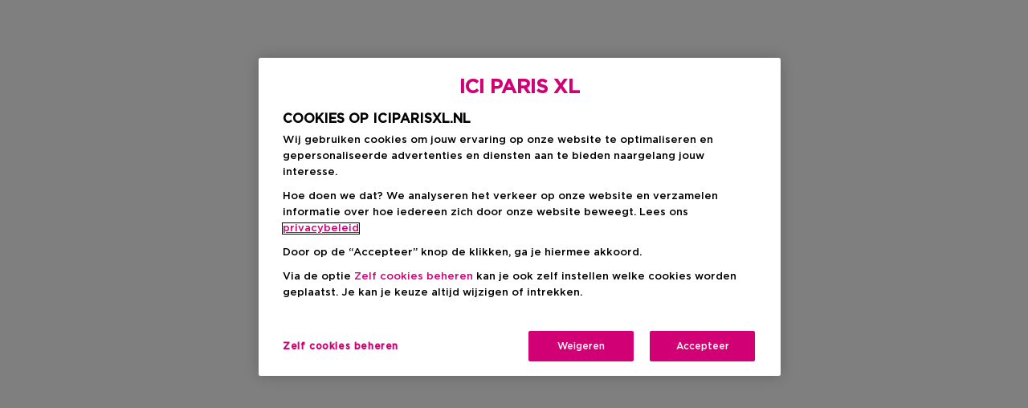

--- FILE ---
content_type: text/html; charset=utf-8
request_url: https://www.iciparisxl.nl/a/promo-111325-icinl
body_size: 43365
content:
<!doctype html>
<html lang="nl-NL" data-beasties-container>
  <head><base href="/">
    <meta charset="utf-8">
    <title>ICI PARIS XL</title>
    <meta name="viewport" content="width=device-width, initial-scale=1, maximum-scale=1, user-scalable=0">
    <link rel="icon" type="image/x-icon" href="/favicon.ico">
    <meta name="occ-backend-base-url" content="https://api.iciparisxl.nl">
    <meta name="media-backend-base-url" content="https://media.iciparisxl.nl">
    <meta name="occ-base-site" content="icinl3">
    <link rel="preconnect" href="https://api.iciparisxl.nl">
    <link rel="preconnect" href="https://media.iciparisxl.nl">

    <link rel="preload" href="/assets/fonts/Gotham/GothamBook.woff" as="font" crossorigin="anonymous">
    <link rel="preload" href="/assets/fonts/Gotham/GothamMedium.woff" as="font" crossorigin="anonymous">
    <link rel="preload" href="/assets/fonts/ici-icons.woff" as="font" crossorigin="anonymous">
    <link rel="preload" href="/assets/fonts/Gotham/GothaProBol.woff" as="font" crossorigin="anonymous">

    <style> /* Critical Css Added */ @charset "UTF-8";:root{--swiper-theme-color: $theme-color;--swiper-navigation-size: 44px}.swiper{margin-left:auto;margin-right:auto;position:relative;overflow:hidden;list-style:none;padding:0;z-index:1}.swiper-vertical>.swiper-wrapper{flex-direction:column}.swiper-wrapper{position:relative;width:100%;height:100%;z-index:1;display:flex;transition-property:transform;box-sizing:content-box}.swiper-android .swiper-slide,.swiper-wrapper{transform:translateZ(0)}.swiper-slide{flex-shrink:0;width:100%;height:100%;position:relative;transition-property:transform}.swiper-slide-invisible-blank{visibility:hidden}.swiper-autoheight,.swiper-autoheight .swiper-slide{height:auto}.swiper-autoheight .swiper-wrapper{align-items:flex-start;transition-property:transform,height}.swiper-css-mode>.swiper-wrapper{overflow:auto;scrollbar-width:none;-ms-overflow-style:none}.swiper-css-mode>.swiper-wrapper::-webkit-scrollbar{display:none}.swiper-css-mode>.swiper-wrapper>.swiper-slide{scroll-snap-align:start start}.swiper-horizontal.swiper-css-mode>.swiper-wrapper{scroll-snap-type:x mandatory}.swiper-vertical.swiper-css-mode>.swiper-wrapper{scroll-snap-type:y mandatory}.swiper-centered>.swiper-wrapper:before{content:"";flex-shrink:0;order:9999}.swiper-centered.swiper-horizontal>.swiper-wrapper>.swiper-slide:first-child{margin-inline-start:var(--swiper-centered-offset-before)}.swiper-centered.swiper-horizontal>.swiper-wrapper:before{height:100%;min-height:1px;width:var(--swiper-centered-offset-after)}.swiper-centered.swiper-vertical>.swiper-wrapper>.swiper-slide:first-child{margin-block-start:var(--swiper-centered-offset-before)}.swiper-centered.swiper-vertical>.swiper-wrapper:before{width:100%;height:var(--swiper-centered-offset-after)}.swiper-centered>.swiper-wrapper>.swiper-slide{scroll-snap-align:center center}.swiper-button-prev,.swiper-button-next{position:absolute;top:50%;width:calc(var(--swiper-navigation-size) / 44 * 27);height:var(--swiper-navigation-size);margin-top:calc(0px - var(--swiper-navigation-size) / 2);z-index:10;cursor:pointer;display:flex;align-items:center;justify-content:center;color:var(--swiper-navigation-color, var(--swiper-theme-color))}.swiper-button-prev.swiper-button-disabled,.swiper-button-next.swiper-button-disabled{opacity:.35;cursor:auto;pointer-events:none}.swiper-button-prev,.swiper-rtl .swiper-button-next{left:10px;right:auto}.swiper-button-prev:after,.swiper-rtl .swiper-button-next:after{content:"prev"}.swiper-button-next,.swiper-rtl .swiper-button-prev{right:10px;left:auto}.swiper-button-next:after,.swiper-rtl .swiper-button-prev:after{content:"next"}.swiper-button-lock{display:none}.swiper-pagination{position:absolute;text-align:center;transition:.3s opacity;transform:translateZ(0);z-index:10}.swiper-pagination.swiper-pagination-hidden{opacity:0}.swiper-scrollbar-lock{display:none}.swiper-pagination-bullet:only-child{display:none!important}.swiper-lazy-preloader{width:42px;height:42px;position:absolute;left:50%;top:50%;margin-left:-21px;margin-top:-21px;z-index:10;transform-origin:50%;animation:swiper-preloader-spin 1s infinite linear;box-sizing:border-box;border:4px solid var(--swiper-preloader-color, var(--swiper-theme-color));border-radius:50%;border-top-color:transparent}.swiper-lazy-preloader-white{--swiper-preloader-color: $swiper-white}.swiper-lazy-preloader-black{--swiper-preloader-color: $swiper-black}@keyframes swiper-preloader-spin{to{transform:rotate(360deg)}}@font-face{font-family:GothamBook;font-display:swap;src:url(/assets/fonts/Gotham/GothamBook.eot);src:url(/assets/fonts/Gotham/GothamBook.woff) format("woff"),url(/assets/fonts/Gotham/GothamBook.ttf) format("truetype"),url(/assets/fonts/Gotham/GothamBook.svg) format("svg")}@font-face{font-family:GothamMedium;font-display:swap;src:url(/assets/fonts/Gotham/GothamMedium.eot);src:url(/assets/fonts/Gotham/GothamMedium.woff) format("woff"),url(/assets/fonts/Gotham/GothamMedium.ttf) format("truetype"),url(/assets/fonts/Gotham/GothamMedium.svg) format("svg")}@font-face{font-family:GothamProBold;font-display:swap;src:url(/assets/fonts/Gotham/GothaProBol.eot);src:url(/assets/fonts/Gotham/GothaProBol.woff) format("woff"),url(/assets/fonts/Gotham/GothaProBol.ttf) format("truetype"),url(/assets/fonts/Gotham/GothaProBol.svg) format("svg")}@font-face{font-family:Roboto;font-display:swap;src:url(https://fonts.gstatic.com/s/roboto/v20/KFOmCnqEu92Fr1Mu4mxK.woff2)}@font-face{font-family:ici-icons;src:url(/assets/fonts/ici-icons.woff) format("woff"),url(/assets/fonts/ici-icons.ttf) format("truetype"),url(/assets/fonts/ici-icons.svg) format("svg");font-weight:400;font-style:normal;font-display:swap}*{box-sizing:border-box}html,body,div,span,applet,object,iframe,h1,h2,h3,h4,h5,h6,p,blockquote,pre,a,abbr,acronym,address,big,cite,code,del,dfn,em,img,ins,kbd,q,s,samp,small,strike,strong,sub,sup,tt,var,b,u,i,center,dl,dt,dd,ol,ul,li,fieldset,form,label,legend,table,caption,tbody,tfoot,thead,tr,th,td,article,aside,canvas,details,embed,figure,figcaption,footer,header,hgroup,menu,nav,output,ruby,section,summary,time,mark,audio,video{margin:0;padding:0;border:0;font:inherit;vertical-align:baseline}article,aside,details,figcaption,figure,footer,header,hgroup,menu,nav,section{display:block}html{font-size:16px}body{line-height:1.5;font-family:var(--custom-font-family, "GothamBook"),"Arial",sans-serif;text-rendering:optimizeLegibility;font-size:16px;-webkit-font-smoothing:antialiased}blockquote,q{quotes:none}blockquote:before,blockquote:after,q:before,q:after{content:"";content:none}table{border-collapse:collapse;border-spacing:0}button{font-family:var(--custom-font-family, "GothamBook"),"Arial",sans-serif}button,a{border:none;background-color:transparent;cursor:pointer;outline:0;text-decoration:none}button,select{color:#000}img{width:100%;height:auto;border:0}sub,sup{position:relative;font-size:75%;line-height:0;vertical-align:baseline}ol,ul{list-style:none}.modal-open{padding-right:0!important}.modal-open app-root{display:block;overflow:hidden}.d-none{display:none!important}@media (min-width: 768px){.mobile-only{display:none}}.hide-mobile{display:none}@media (min-width: 768px){.hide-mobile{display:block}}body>img{position:fixed}.visibility-feature{display:none}cx-media,e2core-media{position:relative;display:block}cx-media img,e2core-media img{max-width:100%;max-height:100%;transition:all .6s}cx-media.is-missing,e2core-media.is-missing{height:100%;background:no-repeat center center url('data:image/svg+xml,%3Csvg xmlns="http://www.w3.org/2000/svg" version="1.1" id="Layer_1" viewBox="0 0 515 515" xml:space="preserve"%3E%3Cstyle type="text/css"%3E.st0%7Bfill:%23FFFFFF;%7D.st1%7Bfill:%23D3D6DB;%7D%3C/style%3E%3Crect y="0" class="st0" width="515" height="515"/%3E%3Cpath class="st1" d="M352.6,198.7h-31.9v15.6h31.9V198.7z M279.3,293.6c-5.9,5.2-14.8,8.1-23,8.1c-22.2,0-39.3-17.8-39.3-40 c0-1.5,0-3.7,0-5.2L279.3,293.6z M296.3,261.7c0,2.2,0,5.2,0,5.9l-64.4-37.8c7.4-5.2,15.6-8.9,24.4-8.9 C278.6,221.7,296.3,240.2,296.3,261.7z M129.7,204.7v120c0,8.9,5.9,15.6,15.6,15.6h214.1l-65.9-37.8c-9.6,8.9-23,14.8-37.8,14.8 c-30.4,0-54.8-25.9-54.8-55.6c0-5.2,0-9.6,1.5-13.3L129.7,204.7z M115.6,170.6L406,341.7l5.2,2.2l-2.2,5.9l-2.2,2.2l-2.2,5.9 l-5.9-3.7L108.9,183.2l-5.9-3.7l3.7-5.2l1.5-2.2l3.7-5.9L115.6,170.6z M206.7,181.7l-1.5-9.6c-1.5-2.2-2.2-3.7-5.2-3.7h-15.6h-14.8 c-2.2,0-3.7,1.5-5.2,3.7l-2.2,9.6h-1.5h-11.9l68.1,40c9.6-9.6,24.4-15.6,39.3-15.6c31.9,0,55.6,25.2,55.6,55.6 c0,5.2-1.5,9.6-2.2,14.8l74.1,43.7V198.7c0-9.6-7.4-17-15.6-17h-15.6c-5.2-1.5-8.9-5.2-11.1-8.9l-2.2-3.7 c-3.7-5.9-11.9-11.1-18.5-11.1h-45.2c-7.4,0-15.6,5.2-19.3,11.1l-3.7,5.2c-2.2,2.2-5.9,5.9-9.6,7.4h-23h-11.1H206.7L206.7,181.7z"/%3E%3C/svg%3E');background-size:cover}cx-media.is-loading.is-lazyloaded,e2core-media.is-loading.is-lazyloaded{background:no-repeat center center url(/assets/images/spinner.gif);background-size:25%}cx-media.is-loading.is-lazyloaded img,e2core-media.is-loading.is-lazyloaded img{visibility:hidden}.button{display:flex;align-items:center;justify-content:center;font-family:var(--custom-font-family, "GothamMedium"),"Times New Roman","Times",serif;font-weight:400;text-decoration:none;min-height:40px;white-space:nowrap;padding:8px 16px;box-sizing:border-box;cursor:pointer;text-transform:uppercase}.button--primary{display:flex;align-items:center;justify-content:center;font-family:var(--custom-font-family, "GothamMedium"),"Times New Roman","Times",serif;font-weight:400;text-decoration:none;min-height:40px;white-space:nowrap;padding:8px 16px;box-sizing:border-box;cursor:pointer;text-transform:uppercase;border:1px solid #d82b91;color:#fff;background-color:#d82b91}.button--secondary{display:flex;align-items:center;justify-content:center;font-family:var(--custom-font-family, "GothamMedium"),"Times New Roman","Times",serif;font-weight:400;text-decoration:none;min-height:40px;white-space:nowrap;padding:8px 16px;box-sizing:border-box;cursor:pointer;text-transform:uppercase;color:#fff;background-color:#000;font-family:var(--custom-font-family, "GothamBook"),"Arial",sans-serif;font-size:12px}.button--secondary-outline{display:flex;align-items:center;justify-content:center;font-family:var(--custom-font-family, "GothamMedium"),"Times New Roman","Times",serif;font-weight:400;text-decoration:none;min-height:40px;white-space:nowrap;padding:8px 16px;box-sizing:border-box;cursor:pointer;text-transform:uppercase;border:1px solid #000;font:normal 12px/20px var(--custom-font-family, "GothamMedium"),"Times New Roman","Times",serif;color:#000;background-color:#fff;border-radius:4px}.button--secondary-outline:hover{color:#54575a}.button--link{background:none;color:#000;border:none;text-decoration:underline;cursor:pointer;padding:4px 16px}.button--link:hover{color:#000;background:none;border:none;box-shadow:none}.button--link-primary{background:none;color:#000;border:none;text-decoration:underline;cursor:pointer;padding:4px 16px}.button--link-primary:hover{color:#000;background:none;border:none;box-shadow:none}.button--disabled,button[disabled],.button--prevented{cursor:default;pointer-events:none}.button--reset{width:auto;min-height:auto;padding:0;text-transform:none}e2core-button{display:block}a,cx-generic-link a{text-decoration:none;color:#333}a:hover,cx-generic-link a:hover{color:#333}.header-logo{padding-top:0;text-align:left;cursor:pointer}.header-logo e2-simple-banner e2core-media{height:auto;max-width:152px}h1.title{font-size:28px;font-family:var(--custom-font-family, "GothamProBold"),"Arial","Helvetica",sans-serif;line-height:32px;font-weight:var(--custom-font-bold, normal);color:#241f21;margin-bottom:0}@media (min-width: 768px){h1.title{font-size:40px;font-family:var(--custom-font-family, "GothamProBold"),"Arial","Helvetica",sans-serif;line-height:48px;font-weight:var(--custom-font-bold, normal)}}.icon-text{display:flex;align-items:center}.BreadcrumbSlot{display:block;width:100%}e2-breadcrumb{box-sizing:border-box;display:flex;flex-flow:row wrap;flex-grow:1;justify-content:flex-start;padding-bottom:16px;min-height:36px}@media (min-width: 768px){e2-breadcrumb{padding:16px 0;min-height:52px}}e2-breadcrumb .breadcrumb-container{min-height:18px;line-height:normal}e2-breadcrumb .breadcrumb-item{font-size:15px;font-family:var(--custom-font-family, "GothamBook"),"Arial",sans-serif;line-height:20px;font-weight:var(--custom-font-light, normal);display:inline-flex;align-items:center;text-transform:capitalize;float:unset}@media (min-width: 768px){e2-breadcrumb .breadcrumb-item{font-size:15px;font-family:var(--custom-font-family, "GothamBook"),"Arial",sans-serif;line-height:20px;font-weight:var(--custom-font-light, normal)}}e2-breadcrumb .breadcrumb-item a{color:#333}e2-breadcrumb .breadcrumb-item a:hover{color:#000;text-decoration:underline}e2-breadcrumb .breadcrumb-item:before{display:none}e2-breadcrumb .breadcrumb-item:not(:last-of-type):after{content:"\e90c";font-family:ici-icons;speak:none;font-style:normal;font-weight:400;text-align:center;font-variant:normal;text-transform:none;line-height:1em;-webkit-font-smoothing:antialiased;-moz-osx-font-smoothing:grayscale;margin:0 8px;color:#333;font-size:20px;line-height:normal;width:20px;height:20px}e2-breadcrumb .breadcrumb-item:last-of-type{color:#737373;display:inline}e2-breadcrumb .breadcrumb-item-search,e2-breadcrumb .breadcrumb-back-button{display:none}cx-page-layout.ProductGridPageTemplate .BreadcrumbSlot,cx-page-layout.ExtendedCategoryLandingPageTemplate .BreadcrumbSlot,cx-page-layout.EGiftCardProductDetailsPageTemplate .BreadcrumbSlot{display:block;position:relative;margin-left:auto;margin-right:auto;width:100%;padding-right:16px;padding-left:16px;max-width:1488px}@media (min-width: 1200px){cx-page-layout.ProductGridPageTemplate .BreadcrumbSlot,cx-page-layout.ExtendedCategoryLandingPageTemplate .BreadcrumbSlot,cx-page-layout.EGiftCardProductDetailsPageTemplate .BreadcrumbSlot{padding-right:24px;padding-left:24px}}cx-page-layout.ExtendedMyAccountPageTemplate e2-breadcrumb,cx-page-layout.ExtendedMyAccountLevel2PageTemplate e2-breadcrumb,cx-page-layout.MyAccountMemberCardPageTemplate e2-breadcrumb,cx-page-layout.ExtendedCategoryLandingPageTemplate e2-breadcrumb{padding:16px 0}e2-general-container{width:100%}.general-container{max-width:none;display:flex;flex-direction:column;align-items:center;position:relative}@media (min-width: 768px){.general-container--top{padding-top:0}.general-container--top:before{background:inherit;content:"";display:block;height:60px;left:0;position:absolute;right:0;z-index:-1;backface-visibility:hidden;top:-60px}.general-container--top--left-to-right:before{transform:skewY(1.5deg);transform-origin:0 100%}.general-container--top--right-to-left:before{transform:skewY(-1.5deg);transform-origin:100% 0}.general-container--bottom{padding-bottom:0;margin-bottom:60px}.general-container--bottom:after{background:inherit;content:"";display:block;height:60px;left:0;position:absolute;right:0;z-index:-1;backface-visibility:hidden;bottom:-60px}.general-container--bottom--left-to-right:after{transform:skewY(1.5deg);transform-origin:100% 0}.general-container--bottom--right-to-left:after{transform:skewY(-1.5deg);transform-origin:0 100%}}.general-container .general-container__wrapper{width:100%}.general-container__children{display:flex;flex-flow:row wrap;width:100%;box-sizing:border-box;justify-content:center;padding:0 10px}.general-container__children e2-cms-link{padding:6px;box-sizing:border-box}.ContentPageWithNavigationTemplate .general-container__children{border-top:1px solid #7b7b7b;padding-bottom:0;justify-content:space-around}@media (min-width: 768px){.ContentPageWithNavigationTemplate .general-container__children{justify-content:flex-end;border-top:none}}.ContentPageWithNavigationTemplate .general-container__children e2-cms-link{flex-grow:1;flex-basis:0}@media (min-width: 768px){.ContentPageWithNavigationTemplate .general-container__children e2-cms-link{flex-grow:initial;flex-basis:initial}}.ContentPageWithNavigationTemplate .general-container__children e2-cms-link cx-generic-link{display:flex;margin-bottom:-1px}.ContentPageWithNavigationTemplate .general-container__children e2-cms-link .link{padding:15px 0;text-decoration:none;color:#000;font-weight:600;width:100%;text-align:center}@media (min-width: 768px){.ContentPageWithNavigationTemplate .general-container__children e2-cms-link .link{width:auto;padding:15px}}@media (min-width: 768px){.ContentPageWithNavigationTemplate .general-container__children e2-cms-link .link.active{border:1px solid #7b7b7b;border-bottom:1px solid #fff}}.general-container__children--col-mobile-1>*{flex:0 0 100%;max-width:100%}@media (min-width: 992px){.general-container__children--col-tablet-1>*{flex:0 0 100%;max-width:100%}}@media (min-width: 1200px){.general-container__children--col-1>*{flex:0 0 100%;max-width:100%}}.general-container__children--col-mobile-2>*{flex:0 0 50%;max-width:50%}@media (min-width: 992px){.general-container__children--col-tablet-2>*{flex:0 0 50%;max-width:50%}}@media (min-width: 1200px){.general-container__children--col-2>*{flex:0 0 50%;max-width:50%}}.general-container__children--col-mobile-3>*{flex:0 0 33.3333333333%;max-width:33.3333333333%}@media (min-width: 992px){.general-container__children--col-tablet-3>*{flex:0 0 33.3333333333%;max-width:33.3333333333%}}@media (min-width: 1200px){.general-container__children--col-3>*{flex:0 0 33.3333333333%;max-width:33.3333333333%}}.general-container__children--col-mobile-4>*{flex:0 0 25%;max-width:25%}@media (min-width: 992px){.general-container__children--col-tablet-4>*{flex:0 0 25%;max-width:25%}}@media (min-width: 1200px){.general-container__children--col-4>*{flex:0 0 25%;max-width:25%}}.general-container__children--col-mobile-5>*{flex:0 0 20%;max-width:20%}@media (min-width: 992px){.general-container__children--col-tablet-5>*{flex:0 0 20%;max-width:20%}}@media (min-width: 1200px){.general-container__children--col-5>*{flex:0 0 20%;max-width:20%}}.general-container__children--col-mobile-6>*{flex:0 0 16.6666666667%;max-width:16.6666666667%}@media (min-width: 992px){.general-container__children--col-tablet-6>*{flex:0 0 16.6666666667%;max-width:16.6666666667%}}@media (min-width: 1200px){.general-container__children--col-6>*{flex:0 0 16.6666666667%;max-width:16.6666666667%}}.general-container__children--col-mobile-7>*{flex:0 0 14.2857142857%;max-width:14.2857142857%}@media (min-width: 992px){.general-container__children--col-tablet-7>*{flex:0 0 14.2857142857%;max-width:14.2857142857%}}@media (min-width: 1200px){.general-container__children--col-7>*{flex:0 0 14.2857142857%;max-width:14.2857142857%}}.general-container__children--col-mobile-8>*{flex:0 0 12.5%;max-width:12.5%}@media (min-width: 992px){.general-container__children--col-tablet-8>*{flex:0 0 12.5%;max-width:12.5%}}@media (min-width: 1200px){.general-container__children--col-8>*{flex:0 0 12.5%;max-width:12.5%}}.general-container__children--col-mobile-9>*{flex:0 0 11.1111111111%;max-width:11.1111111111%}@media (min-width: 992px){.general-container__children--col-tablet-9>*{flex:0 0 11.1111111111%;max-width:11.1111111111%}}@media (min-width: 1200px){.general-container__children--col-9>*{flex:0 0 11.1111111111%;max-width:11.1111111111%}}.general-container__children--col-mobile-10>*{flex:0 0 10%;max-width:10%}@media (min-width: 992px){.general-container__children--col-tablet-10>*{flex:0 0 10%;max-width:10%}}@media (min-width: 1200px){.general-container__children--col-10>*{flex:0 0 10%;max-width:10%}}.general-container__children--col-mobile-11>*{flex:0 0 9.0909090909%;max-width:9.0909090909%}@media (min-width: 992px){.general-container__children--col-tablet-11>*{flex:0 0 9.0909090909%;max-width:9.0909090909%}}@media (min-width: 1200px){.general-container__children--col-11>*{flex:0 0 9.0909090909%;max-width:9.0909090909%}}.general-container__children--col-mobile-12>*{flex:0 0 8.3333333333%;max-width:8.3333333333%}@media (min-width: 992px){.general-container__children--col-tablet-12>*{flex:0 0 8.3333333333%;max-width:8.3333333333%}}@media (min-width: 1200px){.general-container__children--col-12>*{flex:0 0 8.3333333333%;max-width:8.3333333333%}}.general-container__title{text-transform:uppercase;padding:20px 0;font-weight:700;font-size:22px;text-align:center;width:100%}.general-container__title:after{display:block;content:"";width:68%;height:2px;margin:10px auto}e2-accordion .e2-accordion__heading{display:flex;align-items:center;justify-content:space-between;cursor:pointer;padding-bottom:24px}e2-accordion .e2-accordion__heading:after{content:"\ea0e";font-family:ici-icons;speak:none;font-style:normal;font-weight:400;text-align:center;font-variant:normal;text-transform:none;line-height:1em;-webkit-font-smoothing:antialiased;-moz-osx-font-smoothing:grayscale;transform:rotate(90deg);font-size:12px}e2-accordion .e2-accordion__heading--active{align-items:flex-start}e2-accordion .e2-accordion__heading--active:after{content:"\ea0e";font-family:ici-icons;speak:none;font-style:normal;font-weight:400;text-align:center;font-variant:normal;text-transform:none;line-height:1em;-webkit-font-smoothing:antialiased;-moz-osx-font-smoothing:grayscale;transform:rotate(-90deg);font-size:12px}e2-accordion .e2-accordion__body{transition:max-height .3s,padding .3s}e2-accordion .e2-accordion__body--opened{padding-bottom:24px;max-height:500px}e2-accordion .e2-accordion__body--closed{max-height:0;overflow:hidden}.open-left-navigation{padding:10px 5px;display:flex;justify-content:space-between;text-transform:capitalize;background-color:#eaeaea}.open-left-navigation__button .button__text{display:block;font-family:var(--custom-font-family, "GothamBook"),"Arial",sans-serif;line-height:20px}.open-left-navigation .title{font-size:22px;font-weight:600}e2-dynamic-component-wrapper{display:block;width:100%}.paragraph-with-button .title{font-weight:700;font-size:16px}.paragraph-with-button__content a{color:#000}.paragraph-with-button__button a{display:flex;align-items:center;justify-content:center;font-family:var(--custom-font-family, "GothamMedium"),"Times New Roman","Times",serif;font-weight:400;text-decoration:none;min-height:40px;white-space:nowrap;padding:8px 16px;box-sizing:border-box;cursor:pointer;text-transform:uppercase;border:1px solid #d82b91;color:#fff;background-color:#d82b91;width:auto;display:inline-block}.paragraph+e2-flex{display:none}e2-text-with-title{margin:0 20px}e2-text-with-title .title{font-family:inherit;text-align:center}e2-text-with-title p{font-weight:400;font-size:16px;text-align:center;margin:16px 0}@media (min-width: 1200px){e2-text-with-title p{padding:0 12px}}e2-product-multi-variant-selector .variant-selected{display:none}e2-product-multi-variant-selector .selected-section{display:flex;flex-wrap:wrap;align-items:center;margin-bottom:8px}e2-product-multi-variant-selector .selected-section__prompt{display:flex;flex:0 0 100%;max-width:100%;color:#333;font-size:20px;font-family:var(--custom-font-family, "GothamMedium"),"Times New Roman","Times",serif;line-height:24px;font-weight:var(--custom-font-medium, normal);margin-bottom:16px;white-space:nowrap}e2-product-multi-variant-selector .selected-section__info{display:flex;flex:1 0 0;max-width:100%;align-items:center}e2-product-multi-variant-selector .selected-section__name{font-size:17px;font-family:var(--custom-font-family, "GothamBook"),"Arial",sans-serif;line-height:24px;font-weight:var(--custom-font-light, normal);color:#737373;margin-right:auto}e2-product-multi-variant-selector .selected-section__stock-info{display:flex;align-items:center;color:#4c900c}e2-product-multi-variant-selector .selected-section__stock-info .selected-section__stock-icon{display:flex;height:1px;justify-content:center;align-items:center;font-size:32px;padding-right:6px;font-family:ici-icons;speak:none;font-style:normal;font-weight:400;text-align:center;font-variant:normal;text-transform:none;line-height:1em;-webkit-font-smoothing:antialiased;-moz-osx-font-smoothing:grayscale}e2-product-multi-variant-selector .selected-section__stock-info .selected-section__stock-icon:before{content:"\ea18";font-family:ici-icons;speak:none;font-style:normal;font-weight:400;text-align:center;font-variant:normal;text-transform:none;line-height:1em;-webkit-font-smoothing:antialiased;-moz-osx-font-smoothing:grayscale}e2-product-multi-variant-selector .selected-section__stock-info.selected-section__stock-info--out-of-stock{color:#d61d08}e2-product-multi-variant-selector .selected-section__stock-info.selected-section__stock-info--out-of-stock .selected-section__stock-icon{font-size:20px;font-family:ici-icons;speak:none;font-style:normal;font-weight:400;text-align:center;font-variant:normal;text-transform:none;line-height:1em;-webkit-font-smoothing:antialiased;-moz-osx-font-smoothing:grayscale;transform:rotate(45deg)}e2-product-multi-variant-selector .selected-section__stock-info.selected-section__stock-info--out-of-stock .selected-section__stock-icon:before{content:"\ea2c";font-family:ici-icons;speak:none;font-style:normal;font-weight:400;text-align:center;font-variant:normal;text-transform:none;line-height:1em;-webkit-font-smoothing:antialiased;-moz-osx-font-smoothing:grayscale}e2-product-multi-variant-selector .selected-section__stock-value{font-size:15px;font-family:var(--custom-font-family, "GothamBook"),"Arial",sans-serif;line-height:20px;font-weight:var(--custom-font-light, normal)}e2-product-multi-variant-selector .selected-section--in-row{margin-bottom:0}@media (min-width: 768px){e2-product-multi-variant-selector .selected-section--in-row{margin-bottom:24px}}e2-product-multi-variant-selector .selected-section--in-row .selected-section__prompt{margin-bottom:16px}@media (min-width: 768px){e2-product-multi-variant-selector .selected-section--in-row .selected-section__prompt{flex:0 0 0;margin-bottom:0}}e2-product-multi-variant-selector .selected-section--in-row .selected-section__prompt-prefix{display:none}@media (min-width: 768px){e2-product-multi-variant-selector .selected-section--in-row .selected-section__prompt-prefix{display:initial}}e2-product-multi-variant-selector .selected-section--in-row .selected-section__info{margin-bottom:16px}@media (min-width: 768px){e2-product-multi-variant-selector .selected-section--in-row .selected-section__info{margin-left:16px;margin-bottom:0}}.variant-color-selector.custom-select .custom-select__item-icon{width:25px;height:25px;background-size:contain;background-repeat:no-repeat;background-position:center;display:block;margin-right:10px;position:relative}.variant-color-selector.custom-select .custom-select__item-icon--variant-grid{display:flex;flex-direction:column}.variant-color-selector.custom-select .custom-select__grid-item{width:100%;height:100%;display:block}.variant-color-selector.custom-select .custom-select__selected-item{padding:16px 30px 16px 16px;background-color:#fff;border-color:#e5e5e5;display:flex;position:relative;align-items:center;height:55px}.variant-color-selector.custom-select .custom-select__selected-item-title{font-size:14px;display:flex;width:100%}@media (min-width: 992px){.variant-color-selector.custom-select .custom-select__selected-item-title{font-size:14px}}.variant-color-selector.custom-select .custom-select__selected-item-arrow{font-family:ici-icons;speak:none;font-style:normal;font-weight:400;text-align:center;font-variant:normal;text-transform:none;line-height:1em;-webkit-font-smoothing:antialiased;-moz-osx-font-smoothing:grayscale;position:absolute;right:10px;z-index:1;font-size:13px;pointer-events:none;color:#707070;top:50%;transform:translateY(-50%) rotate(90deg)}.variant-color-selector.custom-select .custom-select__selected-item-arrow:before{content:"\ea03";font-family:ici-icons;speak:none;font-style:normal;font-weight:400;text-align:center;font-variant:normal;text-transform:none;line-height:1em;-webkit-font-smoothing:antialiased;-moz-osx-font-smoothing:grayscale}.variant-color-selector.custom-select .custom-select__dropdown{display:none;position:absolute;top:100%;left:0;width:100%;min-height:50px;max-height:336px;padding-left:0;border:1px solid #e5e5e5;box-sizing:border-box;background-color:#fff;overflow-y:auto}@media (min-width: 768px){.variant-color-selector.custom-select .custom-select__dropdown{max-height:400px}}.variant-color-selector.custom-select .custom-select__dropdown-item{display:flex;padding:16px;min-height:55px}.variant-color-selector.custom-select .custom-select__dropdown-item-close{display:none}.variant-color-selector.custom-select .custom-select__dropdown-item:hover{background-color:#e6e7e8;color:#707070}.variant-color-selector.custom-select .custom-select__dropdown-item--extra{display:none}.variant-color-selector.custom-select .custom-select__dropdown--active{display:block}e2-product-color-variant-selector .product-color-variant-selector__grid{display:grid;grid-template-columns:repeat(auto-fill,minmax(38px,1fr));margin:0}e2-product-color-variant-selector .product-color-variant-selector__grid .custom-select__item-icon{width:100%;height:100%;display:block;position:relative;background-size:100%}e2-product-color-variant-selector .product-color-variant-selector__grid .custom-select__item-icon--variant-grid{display:flex;flex-direction:column;border-radius:50%;overflow:hidden;position:static}e2-product-color-variant-selector .product-color-variant-selector__grid .custom-select__grid-item{width:100%;height:100%;display:block}e2-product-color-variant-selector .product-color-variant-selector__grid-item{border:1px solid transparent;width:33px;height:33px;cursor:pointer;position:relative;margin:0 0 8px}e2-product-color-variant-selector .product-color-variant-selector__grid-item--selected:after,e2-product-color-variant-selector .product-color-variant-selector__grid-item:hover:not(e2-product-color-variant-selector .product-color-variant-selector__grid-item--selected){border:2px solid #333;border-radius:50%}e2-product-color-variant-selector .product-color-variant-selector__grid-item--selected:after{content:"";position:absolute;inset:-4px}e2-product-color-variant-selector .product-color-variant-selector__grid-item:hover:not(e2-product-color-variant-selector .product-color-variant-selector__grid-item--selected){padding:2px}e2-product-color-variant-selector .product-color-variant-selector__grid-tooltip{display:none}e2-product-color-variant-selector .custom-select__item-icon--out-of-stock:after{content:"";width:2px;position:absolute;background-color:#333;left:calc(50% - 1px);top:-20.7%;bottom:-20.7%;transform:rotate(-45deg)}e2-product-color-variant-selector .loading-mask,e2-product-color-variant-selector .loading-spinner{display:none}e2-product-color-variant-selector e2core-select{display:none}e2-product-variants-list .variants-list{display:grid;grid-template-columns:repeat(3,1fr);gap:8px;margin-bottom:0;padding-left:0}e2-product-variants-list .variants-list *{display:none}e2-product-variants-list .variants-list e2-entry-price,e2-product-variants-list .variants-list .variants-list__item,e2-product-variants-list .variants-list .entry-price__total-without-promotions,e2-product-variants-list .variants-list .entry-price__total,e2-product-variants-list .variants-list .entry-price__rrp-label{display:initial}e2-product-variants-list .variants-list__item{border:1px solid #ccc;border-radius:4px;padding:8px;cursor:pointer}e2-product-variants-list .variants-list__item--selected{border:1.5px solid #333}e2-product-variants-list .variants-list__name{font:12px/13px var(--custom-font-family, "GothamBook"),"Arial",sans-serif;display:flex;justify-content:center;margin-bottom:4px;color:#333}e2-product-variants-list .variants-list__price .entry-price{display:flex;align-items:center;justify-content:center;row-gap:4px;margin:0;color:#333}e2-product-variants-list .variants-list__price .entry-price__total{margin:0}e2-product-variants-list .variants-list__price .entry-price__total-without-promotions{font:12px/13px var(--custom-font-family, "GothamBook"),"Arial",sans-serif;margin:0;order:1}e2-product-variants-list .variants-list__price .entry-price__rrp-label{line-height:13px;margin-left:0}body.no-scroll{overflow:hidden;position:fixed;width:100%}.entry-price{font-size:15px;font-family:var(--custom-font-family, "GothamBook"),"Arial",sans-serif;line-height:20px;font-weight:var(--custom-font-light, normal);white-space:nowrap;display:flex;flex-direction:column;align-items:flex-end}@media (min-width: 768px){.entry-price{font-size:15px;font-family:var(--custom-font-family, "GothamBook"),"Arial",sans-serif;line-height:20px;font-weight:var(--custom-font-light, normal)}}@media (min-width: 768px){.entry-price{padding-bottom:0;margin:11px 0}}.entry-price:not(:has(.entry-price__promotion-container)){flex-flow:row wrap}.entry-price:not(:has(.entry-price__promotion-container)) .entry-price__per-unit{width:100%;order:-1}.entry-price--egiftcard{margin:0}.entry-price__total{font-size:15px;font-family:var(--custom-font-family, "GothamMedium"),"Times New Roman","Times",serif;line-height:20px;font-weight:var(--custom-font-medium, normal);color:#333}@media (min-width: 768px){.entry-price__total{font-size:15px;font-family:var(--custom-font-family, "GothamMedium"),"Times New Roman","Times",serif;line-height:20px;font-weight:var(--custom-font-medium, normal)}}.entry-price__label{display:none}.entry-price__rrp-label{display:block;text-wrap:balance;text-align:right;font-size:15px;font-family:var(--custom-font-family, "GothamBook"),"Arial",sans-serif;line-height:20px;font-weight:var(--custom-font-light, normal)}@media (min-width: 768px){.entry-price__rrp-label{font-size:15px;font-family:var(--custom-font-family, "GothamBook"),"Arial",sans-serif;line-height:20px;font-weight:var(--custom-font-light, normal)}}.entry-price__rrp-label span{font-family:var(--custom-font-family, "GothamMedium"),"Times New Roman","Times",serif}.entry-price__total-without-promotions{display:none}.entry-price--discounted .entry-price__total-without-promotions{display:block;text-decoration:line-through}.entry-price--discounted .entry-price__total{color:#d82b91}.entry-price--free .entry-price__total{font-size:15px;font-family:var(--custom-font-family, "GothamMedium"),"Times New Roman","Times",serif;line-height:20px;font-weight:var(--custom-font-medium, normal);color:#d82b91;text-transform:uppercase}@media (min-width: 768px){.entry-price--free .entry-price__total{font-size:15px;font-family:var(--custom-font-family, "GothamMedium"),"Times New Roman","Times",serif;line-height:20px;font-weight:var(--custom-font-medium, normal)}}.entry-price--free .entry-price__total-without-promotions{display:none}.entry-price__per-unit{font-size:15px;font-family:var(--custom-font-family, "GothamBook"),"Arial",sans-serif;line-height:20px;font-weight:var(--custom-font-light, normal);color:#333}@media (min-width: 768px){.entry-price__per-unit{font-size:15px;font-family:var(--custom-font-family, "GothamBook"),"Arial",sans-serif;line-height:20px;font-weight:var(--custom-font-light, normal)}}body{word-wrap:break-word!important;overflow-x:hidden}cx-skip-link{display:none}main{width:100%}cx-page-slot{box-sizing:border-box}.smartedit__custom-view cx-page-slot{min-height:50px}*{-webkit-tap-highlight-color:transparent}smartedit-element[data-smartedit-component-type=SeoComponent],smartedit-element[data-smartedit-component-type=CategoryTitleComponent]{width:100%!important;left:unset!important;display:flex;justify-content:center;flex-direction:column;align-items:center}body:has(.ExtendedCheckoutPageTemplate,.ExtendedCartPageTemplate) .gis-cta-reset{display:none}cx-storefront>main{min-height:200px}.header{position:relative;z-index:15}header{padding-top:var(--header-padding-top, 101px)}@media (min-width: 768px){header{padding-top:var(--header-padding-top, 147px)}}.e2-header-top{position:fixed;display:flex;flex-direction:column;top:-1px;left:0;right:0;transition:opacity .2s,transform .2s;z-index:14}@media (min-width: 768px){.e2-header-top{margin-bottom:0;top:0}}.e2-header-top .sticky-header-wrap{width:100%}@media (min-width: 768px){.e2-header-top .sticky-header-wrap{background-color:#000}}.e2-header-top .quickLinks{transition:opacity .1s}.e2-header-top .navigation-wrap{background-color:#fff}@media (min-width: 768px){.e2-header-top .navigation-wrap{border-bottom:1px solid #d5d6d2;position:relative}}@media (min-width: 768px){.e2-header-top.page--scrolled-up{opacity:1;transform:translateY(0)}}.e2-header-top.page--scrolled-up .top-banner-wrapper{display:none}.e2-header-top.page--scrolled-up .client-services-wrapper{order:3;transform:scaleY(0)}@media (min-width: 768px){.e2-header-top.page--scrolled-down{opacity:0;transform:translateY(-100%)}}.e2-header-top.page--scrolled-down .quickLinks{opacity:0;pointer-events:none}.e2-header-top .sticky-banner-wrapper{display:block;position:relative;margin-left:auto;margin-right:auto;max-width:1488px;display:flex;align-items:center;width:100%;height:54px;padding-left:16px;padding-right:16px;background-color:#000;z-index:14}@media (min-width: 1200px){.e2-header-top .sticky-banner-wrapper{padding-right:24px;padding-left:24px}}.e2-header-top .sticky-banner-wrapper .headerElements{display:flex;flex:0 0 66.6%}.e2-header-top .sticky-banner-wrapper .headerElements .HeaderComponentBlock1{display:flex;align-items:center;justify-content:center;flex:0 0 50%}.e2-header-top .sticky-banner-wrapper .headerElements .HeaderComponentBlock6{display:flex;flex:0 0 47%;align-items:center}@media (min-width: 768px){.e2-header-top .sticky-banner-wrapper .headerElements .HeaderComponentBlock6{flex:0 0 50%}}.e2-header-top .sticky-banner-wrapper .userActionsGroup{display:flex;justify-content:flex-end;flex:0 0 33.3%;gap:8px}.e2-header-top .sticky-banner-wrapper .userActionsGroup .HeaderComponentBlock4{display:none;align-items:center}@media (min-width: 768px){.e2-header-top .sticky-banner-wrapper .userActionsGroup .HeaderComponentBlock4{display:flex}}@media (min-width: 768px){.e2-header-top .sticky-banner-wrapper .userActionsGroup{flex:0 0 33.3%;gap:16px}}@media (min-width: 768px){.e2-header-top .sticky-banner-wrapper{position:relative;height:64px}}.e2-header-top .header__link--wishlist{display:flex;flex-direction:column;align-items:center}.e2-header-top .header__link--wishlist:hover{text-decoration:none}.e2-header-top .header__link--wishlist .icon-link__name{font-family:var(--custom-font-family, "GothamBook"),"Arial",sans-serif;font-size:10px;line-height:12px;color:#fff;white-space:nowrap;display:block;max-width:40px;overflow:hidden}.e2-header-top .header__link--wishlist .icon:before{width:20px;height:20px;font-size:20px;margin-bottom:8px;color:#fff;display:block}@media (min-width: 768px){.e2-header-top .header__link--wishlist .icon:before{width:24px;height:24px;font-size:24px}}.page-simplified .e2-header-top{padding-bottom:10px}.page-simplified .e2-header-top .sticky-header-wrap{top:0}.page-simplified .client-services-wrapper{display:none}.page-simplified .sticky-banner-wrapper .headerElements,.page-simplified .sticky-banner-wrapper .headerElements .HeaderComponentBlock1{flex:0 0 100%}.page-simplified .sticky-banner-wrapper .userActionsGroup{flex:0 0 0}cx-storefront.ExtendedRegisterPageTemplate{display:block;background:#f2f2f2}cx-page-layout.ExtendedRegisterPageTemplate{display:block;position:relative;margin-left:auto;margin-right:auto;width:100%;padding-right:16px;padding-left:16px;max-width:1488px;display:flex;flex-direction:column;align-items:center;padding-bottom:40px;min-height:810px}@media (min-width: 1200px){cx-page-layout.ExtendedRegisterPageTemplate{padding-right:24px;padding-left:24px}}@media (min-width: 768px){cx-page-layout.ExtendedRegisterPageTemplate{min-height:880px}}@media (min-width: 992px){cx-page-layout.ExtendedRegisterPageTemplate{padding:0}}cx-page-layout.ExtendedRegisterPageTemplate .RegistrationFormSlot{width:100%;padding-top:24px}@media (min-width: 768px){cx-page-layout.ExtendedRegisterPageTemplate .RegistrationFormSlot{padding:40px}}cx-page-layout.ExtendedRegisterPageTemplate .RegistrationFormSlot e2-registration-form{width:100%;display:block;margin:0 auto;box-sizing:content-box;min-height:750px}@media (min-width: 992px){cx-page-layout.ExtendedRegisterPageTemplate .RegistrationFormSlot e2-registration-form{flex:0 0 66.6666666667%;max-width:66.6666666667%}}@media (min-width: 1200px){cx-page-layout.ExtendedRegisterPageTemplate .RegistrationFormSlot e2-registration-form{flex:0 0 50%;max-width:50%}}@media (min-width: 640px){cx-page-layout.ExtendedRegisterPageTemplate .RegistrationFormSlot e2-registration-form{min-height:725px}}cx-page-layout.ExtendedRegisterPageTemplate .step__field--postalCode .form-field__button{display:none}main .ExtendedProductDetailsSPRPageTemplate .pdp-page__main-content{display:block;position:relative;margin-left:auto;margin-right:auto;width:100%;padding-right:16px;padding-left:16px;max-width:1488px;box-sizing:border-box;width:auto;display:grid;grid-template-columns:minmax(0,1fr)}@media (min-width: 1200px){main .ExtendedProductDetailsSPRPageTemplate .pdp-page__main-content{padding-right:24px;padding-left:24px}}@media (min-width: 768px){main .ExtendedProductDetailsSPRPageTemplate .pdp-page__main-content{grid-template-columns:repeat(2,minmax(0,1fr));column-gap:60px}}@media (min-width: 1440px){main .ExtendedProductDetailsSPRPageTemplate .pdp-page__main-content{grid-template-columns:repeat(16,minmax(0,1fr))}}main .ExtendedProductDetailsSPRPageTemplate .pdp-page__secondary-content{display:block}main .ExtendedProductDetailsSPRPageTemplate .pdp-page__secondary-content>cx-page-slot{display:block;position:relative;margin-left:auto;margin-right:auto;width:100%;padding-right:16px;padding-left:16px;max-width:1488px}@media (min-width: 1200px){main .ExtendedProductDetailsSPRPageTemplate .pdp-page__secondary-content>cx-page-slot{padding-right:24px;padding-left:24px}}main .ExtendedProductDetailsSPRPageTemplate .pdp-page--review-disabled e2-enhance-reviews{display:none}main .ExtendedProductDetailsSPRPageTemplate e2-delivery-info:not(:empty),main .ExtendedProductDetailsSPRPageTemplate e2-product-add-to-cart:not(:empty),main .ExtendedProductDetailsSPRPageTemplate .gift-with-purchase:not(:empty),main .ExtendedProductDetailsSPRPageTemplate .classification-attributes:not(:empty),main .ExtendedProductDetailsSPRPageTemplate .promotion-box:not(:empty){margin:0 0 24px}@media (min-width: 768px){main .ExtendedProductDetailsSPRPageTemplate e2-delivery-info:not(:empty),main .ExtendedProductDetailsSPRPageTemplate e2-product-add-to-cart:not(:empty),main .ExtendedProductDetailsSPRPageTemplate .gift-with-purchase:not(:empty),main .ExtendedProductDetailsSPRPageTemplate .classification-attributes:not(:empty),main .ExtendedProductDetailsSPRPageTemplate .promotion-box:not(:empty){margin:0 0 32px}}main .ExtendedProductDetailsSPRPageTemplate e2-product-add-to-cart e2-product-summary,main .ExtendedProductDetailsSPRPageTemplate e2-product-add-to-cart e2-product-color-variant-selector,main .ExtendedProductDetailsSPRPageTemplate e2-product-add-to-cart e2-product-size-variant-selector,main .ExtendedProductDetailsSPRPageTemplate e2-product-add-to-cart e2core-price,main .ExtendedProductDetailsSPRPageTemplate e2-product-add-to-cart e2-quantity-selector,main .ExtendedProductDetailsSPRPageTemplate e2-product-add-to-cart e2core-rating{display:none}main .ExtendedProductDetailsSPRPageTemplate cx-page-slot{grid-column:1/-1}main .ExtendedProductDetailsSPRPageTemplate .FullWidthSPRSlot{display:block;grid-row:1/span 1}@media (min-width: 768px){main .ExtendedProductDetailsSPRPageTemplate .FullWidthSPRSlot{grid-row:2/span 1}}main .ExtendedProductDetailsSPRPageTemplate .ProductUpperInformationSlot{grid-row:2/span 1}@media (min-width: 768px){main .ExtendedProductDetailsSPRPageTemplate .ProductUpperInformationSlot{grid-column:1/span 1;grid-row:3/span 1}}@media (min-width: 1440px){main .ExtendedProductDetailsSPRPageTemplate .ProductUpperInformationSlot{grid-column:1/span 9}}main .ExtendedProductDetailsSPRPageTemplate .TokyWokyWidgetSPRSlot{grid-row:7/span 1}main .ExtendedProductDetailsSPRPageTemplate .BreadcrumbSPRSlot{display:none}@media (min-width: 768px){main .ExtendedProductDetailsSPRPageTemplate .BreadcrumbSPRSlot{display:block;grid-column:1/-1;grid-row:1/span 1}}main .ExtendedProductDetailsSPRPageTemplate .ProductInfoImageGallerySlot{position:relative;grid-row:3/span 1}@media (min-width: 768px){main .ExtendedProductDetailsSPRPageTemplate .ProductInfoImageGallerySlot{grid-column:1/span 1;grid-row:4/span 1}}@media (min-width: 1440px){main .ExtendedProductDetailsSPRPageTemplate .ProductInfoImageGallerySlot{grid-column:1/span 9}}main .ExtendedProductDetailsSPRPageTemplate .ProductInfoImageGallerySlot e2-add-to-wishlist{display:none}main .ExtendedProductDetailsSPRPageTemplate .ProductSummaryInfoSPRSlot{display:block;min-height:120px;grid-row:4/span 1}@media (min-width: 768px){main .ExtendedProductDetailsSPRPageTemplate .ProductSummaryInfoSPRSlot{grid-column:2/-1;grid-row:3/span 3;padding-top:40px}}@media (min-width: 1440px){main .ExtendedProductDetailsSPRPageTemplate .ProductSummaryInfoSPRSlot{grid-column:11/-1}}main .ExtendedProductDetailsSPRPageTemplate .ProductDetailsSPRSlot{display:flex;flex-direction:column;gap:8px;grid-row:5/span 1;padding-bottom:24px}@media (min-width: 768px){main .ExtendedProductDetailsSPRPageTemplate .ProductDetailsSPRSlot{grid-column:1/span 1;grid-row:5/span 1}}@media (min-width: 1440px){main .ExtendedProductDetailsSPRPageTemplate .ProductDetailsSPRSlot{grid-column:1/span 9}}main .ExtendedProductDetailsSPRPageTemplate .ProductDetailsSPRSlot e2-collapsible-paragraph .product-nested-description *{all:revert}main .ExtendedProductDetailsSPRPageTemplate .GeneralInfoSPRSlot{grid-row:6/span 1}main .ExtendedProductDetailsSPRPageTemplate .GeneralInfoSPRSlot e2-enriched-description-product-detail{max-width:calc(100vw - 20px);display:block}@media (min-width: 768px){main .ExtendedProductDetailsSPRPageTemplate .GeneralInfoSPRSlot e2-enriched-description-product-detail{max-width:none;margin-top:30px}}main .ExtendedProductDetailsSPRPageTemplate .GeneralInfoSPRSlot e2-enriched-description-product-detail .pdp-fw-img img{width:fit-content;object-fit:contain}main .ExtendedProductDetailsSPRPageTemplate .GeneralInfoSPRSlot .product-carousel:empty{min-height:0}main .ExtendedProductDetailsSPRPageTemplate .EnhanceReviewSPRSlot{grid-area:enhance-review-sprslot}main .ExtendedProductDetailsSPRPageTemplate .EnhanceReviewSPRSlot e2-product-review-form{display:none}.ProductGridPageTemplate .PromoSlot>e2-promo-banner,.ProductGridPageTemplate .TopSection>e2-paragraph,.ProductGridPageTemplate .TopSection>e2-brand-navigation,.ProductGridPageTemplate .TopSection>e2-category-carousel,.ProductGridPageTemplate .GiftWithPurchaseSlot>e2-dynamic-gwp-banner,.ProductGridPageTemplate .TopSection>e2-accordion-container,.ProductGridPageTemplate .TopSection>e2-gwp-banner,.ProductGridPageTemplate .TopSection>e2-title,.ProductGridPageTemplate .TopSection>e2-general-container,.ProductGridPageTemplate .TopSection>e2-general-container-with-accordion,.ProductGridPageTemplate .TopSection>e2-manual-promotion-description,.ProductGridPageTemplate .TopSection>e2-promotion-description{display:block;position:relative;margin-left:auto;margin-right:auto;width:100%;padding-right:16px;padding-left:16px;max-width:1488px}@media (min-width: 1200px){.ProductGridPageTemplate .PromoSlot>e2-promo-banner,.ProductGridPageTemplate .TopSection>e2-paragraph,.ProductGridPageTemplate .TopSection>e2-brand-navigation,.ProductGridPageTemplate .TopSection>e2-category-carousel,.ProductGridPageTemplate .GiftWithPurchaseSlot>e2-dynamic-gwp-banner,.ProductGridPageTemplate .TopSection>e2-accordion-container,.ProductGridPageTemplate .TopSection>e2-gwp-banner,.ProductGridPageTemplate .TopSection>e2-title,.ProductGridPageTemplate .TopSection>e2-general-container,.ProductGridPageTemplate .TopSection>e2-general-container-with-accordion,.ProductGridPageTemplate .TopSection>e2-manual-promotion-description,.ProductGridPageTemplate .TopSection>e2-promotion-description{padding-right:24px;padding-left:24px}}.ProductGridPageTemplate .TopSection,.ProductGridPageTemplate .GiftWithPurchaseSlot,.ProductGridPageTemplate .CategoryNavigationSection,.ProductGridPageTemplate .MediaContentSlot{display:flex;flex-direction:column}.ProductGridPageTemplate .MediaContentSlot{row-gap:24px}.ProductGridPageTemplate .PromoSlot>e2-promo-banner:not(:empty),.ProductGridPageTemplate .PromoSlot>e2-paid-brand-info:not(:empty),.ProductGridPageTemplate .TextWithButtonSlot e2-paragraph:not(:empty),.ProductGridPageTemplate .ImageCarouselSlot>e2-simple-responsive-banner:not(:empty),.ProductGridPageTemplate .ImageCarouselSlot>e2-promo-responsive-banner:not(:empty),.ProductGridPageTemplate .ImageCarouselSlot>e2-image-carousel:not(:empty),.ProductGridPageTemplate .GiftWithPurchaseSlot>e2-dynamic-gwp-banner:not(:empty),.ProductGridPageTemplate .TopSection>e2-brand-navigation:not(:empty),.ProductGridPageTemplate .TopSection>e2-paragraph:not(:empty),.ProductGridPageTemplate .TopSection>e2-category-carousel:not(:empty),.ProductGridPageTemplate .TopSection>e2-accordion-container:not(:empty),.ProductGridPageTemplate .TopSection>e2-gwp-banner:not(:empty),.ProductGridPageTemplate .TopSection>e2-title:not(:empty),.ProductGridPageTemplate .TopSection>e2-general-container:not(:empty),.ProductGridPageTemplate .TopSection>e2-general-container-with-accordion:not(:empty),.ProductGridPageTemplate .TopSection>e2-manual-promotion-description:not(:empty),.ProductGridPageTemplate .TopSection>e2-promotion-description:not(:empty){display:block;margin-bottom:32px}@media (min-width: 1200px){.ProductGridPageTemplate .PromoSlot>e2-promo-banner:not(:empty),.ProductGridPageTemplate .PromoSlot>e2-paid-brand-info:not(:empty),.ProductGridPageTemplate .TextWithButtonSlot e2-paragraph:not(:empty),.ProductGridPageTemplate .ImageCarouselSlot>e2-simple-responsive-banner:not(:empty),.ProductGridPageTemplate .ImageCarouselSlot>e2-promo-responsive-banner:not(:empty),.ProductGridPageTemplate .ImageCarouselSlot>e2-image-carousel:not(:empty),.ProductGridPageTemplate .GiftWithPurchaseSlot>e2-dynamic-gwp-banner:not(:empty),.ProductGridPageTemplate .TopSection>e2-brand-navigation:not(:empty),.ProductGridPageTemplate .TopSection>e2-paragraph:not(:empty),.ProductGridPageTemplate .TopSection>e2-category-carousel:not(:empty),.ProductGridPageTemplate .TopSection>e2-accordion-container:not(:empty),.ProductGridPageTemplate .TopSection>e2-gwp-banner:not(:empty),.ProductGridPageTemplate .TopSection>e2-title:not(:empty),.ProductGridPageTemplate .TopSection>e2-general-container:not(:empty),.ProductGridPageTemplate .TopSection>e2-general-container-with-accordion:not(:empty),.ProductGridPageTemplate .TopSection>e2-manual-promotion-description:not(:empty),.ProductGridPageTemplate .TopSection>e2-promotion-description:not(:empty){margin-bottom:40px}}.ProductGridPageTemplate .TitleSlot>e2-brand-logo:not(:empty){display:block;margin-bottom:32px}@media (min-width: 1200px){.ProductGridPageTemplate .TitleSlot>e2-brand-logo:not(:empty){margin-bottom:24px}}@media all and (min-width: 1px) and (max-width: 767px){.ProductGridPageTemplate .TextWithButtonSlot>e2-paragraph:has(.hide-mobile){margin-bottom:0}}cx-page-slot.ProductGridSlot{display:block;min-height:calc(366px * var(--product-list-rows-mob) + 80px)}@media (min-width: 768px){cx-page-slot.ProductGridSlot{min-height:calc(421px * var(--product-list-rows-desk))}}cx-page-slot.ProductGridSlot .product-grid__container{position:absolute;width:50%;padding-right:4px}cx-page-slot.ProductGridSortingSlot{display:flex;flex-direction:column-reverse;align-items:flex-end}@media (min-width: 1200px){cx-page-slot.ProductGridSortingSlot{flex-direction:row;justify-content:space-between;border-bottom:1px solid #d8d8d8;padding-bottom:16px}}cx-page-slot.ProductGridSortingSlot e2-product-search-total-found{font-size:13px;font-family:var(--custom-font-family, "GothamMedium"),"Times New Roman","Times",serif;line-height:16px;font-weight:var(--custom-font-medium, normal);text-align:center;padding:16px 0;border-bottom:1px solid #d8d8d8;width:100%;color:#737373}@media (min-width: 768px){cx-page-slot.ProductGridSortingSlot e2-product-search-total-found{font-size:13px;font-family:var(--custom-font-family, "GothamMedium"),"Times New Roman","Times",serif;line-height:16px;font-weight:var(--custom-font-medium, normal)}}@media (min-width: 1200px){cx-page-slot.ProductGridSortingSlot e2-product-search-total-found{font-size:15px;font-family:var(--custom-font-family, "GothamMedium"),"Times New Roman","Times",serif;line-height:20px;font-weight:var(--custom-font-medium, normal);width:unset;border:none;padding:0}}@media (min-width: 1200px) and (min-width: 768px){cx-page-slot.ProductGridSortingSlot e2-product-search-total-found{font-size:15px;font-family:var(--custom-font-family, "GothamMedium"),"Times New Roman","Times",serif;line-height:20px;font-weight:var(--custom-font-medium, normal)}}cx-page-slot.ProductGridSortingSlot e2-product-sorting{width:50%}@media (min-width: 1200px){cx-page-slot.ProductGridSortingSlot e2-product-sorting{width:unset}}.plp-page__main-wrapper{display:block;position:relative;margin-left:auto;margin-right:auto;width:100%;padding-right:16px;padding-left:16px;max-width:1488px;display:flex;flex-direction:column}@media (min-width: 1200px){.plp-page__main-wrapper{padding-right:24px;padding-left:24px}}@media (min-width: 1200px){.plp-page__main-wrapper{display:grid;grid-template-columns:repeat(16,1fr);column-gap:16px}}.plp-page__main-section{display:flex;flex-direction:column;position:relative}@media (min-width: 1200px){.plp-page__main-section{grid-column:5/17}}@media (min-width: 1200px){.plp-page__refinements-section{padding-top:34px;grid-column:1/4}}.plp-page__feature-wrapper{display:block;position:relative;margin-left:auto;margin-right:auto;width:100%;padding-right:16px;padding-left:16px;max-width:1488px;display:flex;flex-direction:column}@media (min-width: 1200px){.plp-page__feature-wrapper{padding-right:24px;padding-left:24px}}@media (min-width: 1200px){.plp-page__feature-wrapper{display:grid;grid-template-columns:repeat(16,1fr);column-gap:16px}}.plp-page__feature-section{display:flex;flex-direction:column;align-items:center;justify-content:center;overflow:hidden}.plp-page__feature-section .brand-logo__img{display:flex}.plp-page__feature-section .brand-logo__img img{width:auto}@media (min-width: 1200px){.plp-page__feature-section:has(>*:not(:empty)){align-items:flex-start;padding:0 48px;grid-column:1/7;margin-bottom:40px}}@media (min-width: 1200px){.plp-page__branding-section{grid-column:7/-1}}.plp-page--abrand .plp-page__feature-wrapper{display:flex;flex-direction:column}.plp-page--abrand .plp-page__feature-section{padding:0;margin-bottom:0}@media (min-width: 1200px){.plp-page .TitleSlot>e2-brand-logo:not(:empty){margin-bottom:40px}}cx-page-layout.ExtendedSearchResultsGridPageTemplate{display:block;position:relative;margin-left:auto;margin-right:auto;width:100%;padding-right:16px;padding-left:16px;max-width:1488px;display:flex;flex-direction:column}@media (min-width: 1200px){cx-page-layout.ExtendedSearchResultsGridPageTemplate{padding-right:24px;padding-left:24px}}@media (min-width: 1200px){cx-page-layout.ExtendedSearchResultsGridPageTemplate{display:grid;grid-template-columns:repeat(16,1fr);column-gap:16px}}@media (min-width: 1200px){cx-page-layout.ExtendedSearchResultsGridPageTemplate .BreadcrumbSlot,cx-page-layout.ExtendedSearchResultsGridPageTemplate .SearchResultsContentSlot,cx-page-layout.ExtendedSearchResultsGridPageTemplate .LastViewedProductsCarouselSlot{grid-column:1/-1}}@media (min-width: 1200px){cx-page-layout.ExtendedSearchResultsGridPageTemplate .ProductLeftRefinementsSlot{grid-column:1/4;padding-top:18px}}@media (min-width: 1200px){cx-page-layout.ExtendedSearchResultsGridPageTemplate .SearchResultsGridSlot{grid-column:5/-1}}cx-page-slot.SearchResultsGridSlot{display:flex;flex-direction:column;position:relative}cx-page-slot.SearchResultsGridSlot e2-product-sorting{align-self:flex-end;width:50%;padding-left:4px}cx-page-slot.SearchResultsGridSlot e2-product-sorting:has(~.articles-search){display:none}@media (min-width: 768px){cx-page-slot.SearchResultsGridSlot e2-product-sorting{top:70px}}@media (min-width: 1200px){cx-page-slot.SearchResultsGridSlot e2-product-sorting{position:unset;width:unset}cx-page-slot.SearchResultsGridSlot e2-product-sorting .select-container select{border:none}}cx-page-slot.SearchResultsGridSlot .product-grid__container{position:absolute;margin-top:54px;width:50%;padding-right:4px}.ProductGridPageTemplate e2-facet-list.isServer,.ExtendedSearchResultsGridPageTemplate e2-facet-list.isServer{display:none}@media (min-width: 1200px){.ProductGridPageTemplate e2-facet-list.isServer,.ExtendedSearchResultsGridPageTemplate e2-facet-list.isServer{display:block}}cx-storefront.StoreFinderPageTemplate .store-finder{display:flex;flex-wrap:wrap;margin-bottom:8px}cx-storefront.StoreFinderPageTemplate .store-finder__content{flex:0 0 100%;max-width:100%;border:1px solid #dedede;min-height:675px}@media (min-width: 768px){cx-storefront.StoreFinderPageTemplate .store-finder__content{flex:0 0 33.3333333333%;max-width:33.3333333333%;min-height:710px}}cx-storefront.StoreFinderPageTemplate .store-finder__stores-map{flex:0 0 100%;max-width:100%;display:none}@media (min-width: 768px){cx-storefront.StoreFinderPageTemplate .store-finder__stores-map{flex:0 0 66.6666666667%;max-width:66.6666666667%;border:1px solid #dedede;display:block}}@media all and (min-width: 1px) and (max-width: 991px){cx-storefront.StoreFinderPageTemplate .store-finder--show-mobile-map .store-finder__content{min-height:auto}cx-storefront.StoreFinderPageTemplate .store-finder--show-mobile-map .store-finder__stores-map{display:block}}cx-storefront.StoreFinderPageTemplate .store-finder .e2-store-map{height:calc(100vh - 375px);min-height:675px;max-height:1200px}@media (min-width: 768px){cx-storefront.StoreFinderPageTemplate .store-finder .e2-store-map{height:calc(100vh - 230px);min-height:710px}}cx-storefront.StoreFinderPageTemplate .store-finder e2-store-image .carousel-container .swiper__arrow{right:0;width:24px;height:76px;border:none;border-radius:0;background-color:#ffffff80;color:#000}cx-storefront.StoreFinderPageTemplate .store-finder e2-store-image .carousel-container .swiper__arrow.swiper-button-prev{left:0}cx-storefront.StoreFinderPageTemplate main,cx-storefront.StoreFinderPageTemplate ici-store-finder-outlets{width:100%}cx-storefront.StoreFinderPageTemplate .StoreFinderPageTemplate{display:block;position:relative;margin-left:auto;margin-right:auto;width:100%;padding-right:16px;padding-left:16px;max-width:1488px;display:flex;flex-wrap:wrap}@media (min-width: 1200px){cx-storefront.StoreFinderPageTemplate .StoreFinderPageTemplate{padding-right:24px;padding-left:24px}}cx-storefront.StoreFinderPageTemplate .ImageBannerSlot{display:block}cx-storefront.StoreFinderPageTemplate .TitleSlot{font-size:20px;font-family:var(--custom-font-family, "GothamMedium"),"Times New Roman","Times",serif;line-height:24px;font-weight:var(--custom-font-medium, normal);width:100%;display:block;padding:24px 24px 0}@media (min-width: 768px){cx-storefront.StoreFinderPageTemplate .TitleSlot{font-size:24px;font-family:var(--custom-font-family, "GothamMedium"),"Times New Roman","Times",serif;line-height:28px;font-weight:var(--custom-font-medium, normal)}}@media (min-width: 768px){cx-storefront.StoreFinderPageTemplate .TitleSlot{padding:32px 24px 24px}}cx-storefront.StoreFinderPageTemplate .TitleSlot e2-paragraph{font-size:15px;font-family:var(--custom-font-family, "GothamBook"),"Arial",sans-serif;line-height:20px;font-weight:var(--custom-font-light, normal);color:#54575a}@media (min-width: 768px){cx-storefront.StoreFinderPageTemplate .TitleSlot e2-paragraph{font-size:15px;font-family:var(--custom-font-family, "GothamBook"),"Arial",sans-serif;line-height:20px;font-weight:var(--custom-font-light, normal)}}cx-storefront.StoreFinderPageTemplate .SearchBarSlot{border-bottom:1px solid #dedede;display:block;padding:0 24px 24px;min-height:89px}@media (min-width: 768px){cx-storefront.StoreFinderPageTemplate .SearchBarSlot{margin-bottom:0}}cx-storefront.StoreFinderPageTemplate .SearchBarSlot .search-bar{flex-direction:row;align-items:center;position:relative;padding-bottom:24px}cx-storefront.StoreFinderPageTemplate .SearchBarSlot .search-bar__row--full{position:static;display:flex;align-items:center;flex-grow:1}cx-storefront.StoreFinderPageTemplate .SearchBarSlot .search-bar__title{display:none}cx-storefront.StoreFinderPageTemplate .SearchBarSlot .search-bar__core-input{background-color:#fff}cx-storefront.StoreFinderPageTemplate .SearchBarSlot .search-bar__core-input input[type].input{padding-right:8px;color:#242424;border:1px solid #dedede}cx-storefront.StoreFinderPageTemplate .SearchBarSlot .search-bar__core-input input[type].input::placeholder{color:#54575a}cx-storefront.StoreFinderPageTemplate .SearchBarSlot .search-bar__search-button{position:static}cx-storefront.StoreFinderPageTemplate .SearchBarSlot .search-bar__search-button .button{border:1px solid #fff;display:flex;align-items:center;justify-content:center;background-color:#d82b91;color:#fff;white-space:nowrap;box-sizing:border-box;cursor:pointer;text-transform:uppercase;padding:8px 16px;border:none;border-radius:0}cx-storefront.StoreFinderPageTemplate .SearchBarSlot .search-bar__search-button .button:focus,cx-storefront.StoreFinderPageTemplate .SearchBarSlot .search-bar__search-button .button:active{border:1px solid #fff;border-radius:1px;box-shadow:0 0 0 2px #fff,0 0 0 4px #007aff}cx-storefront.StoreFinderPageTemplate .SearchBarSlot .search-bar__search-button .button__text{font-size:13px;font-family:var(--custom-font-family, "GothamBook"),"Arial",sans-serif;line-height:16px;font-weight:var(--custom-font-light, normal);text-transform:capitalize}@media (min-width: 768px){cx-storefront.StoreFinderPageTemplate .SearchBarSlot .search-bar__search-button .button__text{font-size:13px;font-family:var(--custom-font-family, "GothamBook"),"Arial",sans-serif;line-height:16px;font-weight:var(--custom-font-light, normal)}}cx-storefront.StoreFinderPageTemplate .SearchBarSlot .search-bar__search-button .button:before{display:none}cx-storefront.StoreFinderPageTemplate .SearchBarSlot .search-bar__search-button .button:focus,cx-storefront.StoreFinderPageTemplate .SearchBarSlot .search-bar__search-button .button:active{border:none;box-shadow:none}cx-storefront.StoreFinderPageTemplate .SearchBarSlot .search-bar__geo-button{display:block}cx-storefront.StoreFinderPageTemplate .SearchBarSlot .search-bar__search-icon,cx-storefront.StoreFinderPageTemplate .SearchBarSlot .search-bar__reset{display:none}cx-storefront.StoreFinderPageTemplate .AllStoresLinkSlot{font-size:15px;font-family:var(--custom-font-family, "GothamMedium"),"Times New Roman","Times",serif;line-height:20px;font-weight:var(--custom-font-medium, normal)}@media (min-width: 768px){cx-storefront.StoreFinderPageTemplate .AllStoresLinkSlot{font-size:15px;font-family:var(--custom-font-family, "GothamMedium"),"Times New Roman","Times",serif;line-height:20px;font-weight:var(--custom-font-medium, normal)}}cx-storefront.StoreFinderPageTemplate .AllStoresLinkSlot a{display:inline-block;color:#54575a;margin-top:24px}cx-storefront.StoreFinderPageTemplate .AllStoresLinkSlot a:hover{color:#000;text-decoration:underline}cx-storefront.StoreFinderPageTemplate .StoreTitleSlot e2-store-number{margin:0;padding:8px 24px 0}cx-storefront.StoreFinderPageTemplate .SingleStoreSlot{display:none}cx-storefront.StoreFinderPageTemplate .ContentSlot{display:block;margin:16px 0 32px}cx-storefront.StoreFinderPageTemplate .ContentSlot:empty{margin:0}cx-storefront.storeFinderDetailsPage .store-finder__content{border:none;margin-right:auto;min-height:345px}@media (min-width: 992px){cx-storefront.storeFinderDetailsPage .store-finder__content{flex:0 0 25%;max-width:25%}}cx-storefront.storeFinderDetailsPage .store-finder__stores-map{min-height:150px;display:block;border:none}@media (min-width: 992px){cx-storefront.storeFinderDetailsPage .store-finder__stores-map{flex:0 0 66.6666666667%;max-width:66.6666666667%}}cx-storefront.storeFinderDetailsPage .TitleSlot,cx-storefront.storeFinderDetailsPage .SearchBarSlot,cx-storefront.storeFinderDetailsPage .StoresSlot{display:none}cx-storefront.storeFinderDetailsPage .SingleStoreSlot{display:flex;flex-direction:column-reverse}cx-storefront.storeFinderDetailsPage .SingleStoreSlot e2-store-image{min-height:216px}@media (min-width: 375px){cx-storefront.storeFinderDetailsPage .SingleStoreSlot e2-store-image{min-height:257px}}@media (min-width: 640px){cx-storefront.storeFinderDetailsPage .SingleStoreSlot e2-store-image{min-height:456px}}@media (min-width: 768px){cx-storefront.storeFinderDetailsPage .SingleStoreSlot e2-store-image{min-height:180px}}@media (min-width: 1200px){cx-storefront.storeFinderDetailsPage .SingleStoreSlot e2-store-image{min-height:216px}}@media (min-width: 1440px){cx-storefront.storeFinderDetailsPage .SingleStoreSlot e2-store-image{min-height:260px}}@media (min-width: 768px){cx-storefront.storeFinderDetailsPage .SingleStoreSlot{flex-direction:column}}.HomePageTemplateSpr main .HomePageTemplateSpr{display:block}.HomePageTemplateSpr header,.HomePageTemplateSpr main{transition:transform .3s linear}.HomePageTemplateSpr .header-logo{position:relative;display:flex;align-items:center}.HomePageTemplateSpr .header-logo h1+cx-generic-link{display:none}.HomePageTemplateSpr .header-logo--always-visible{position:absolute}.HomePageTemplateSpr .Section2ImageCarousel{position:relative;display:block;background-color:#fff}@media (min-width: 768px){.HomePageTemplateSpr .Section2ImageCarousel{padding-top:32px}}@media (min-width: 1200px){.HomePageTemplateSpr .Section2ImageCarousel{padding-top:38px}}.HomePageTemplateSpr .Section2ImageCarousel e2-image-carousel .image-carousel{min-height:250px}@media (min-width: 992px){.HomePageTemplateSpr .Section2ImageCarousel e2-image-carousel .image-carousel{min-height:550px}}@media (min-width: 1440px){.HomePageTemplateSpr .Section2ImageCarousel e2-image-carousel .image-carousel{min-height:400px}}.HomePageTemplateSpr .ComponentBlock{display:block;background-color:#fff}.HomePageTemplateSpr .ComponentBlock e2-general-container e2-children-iterator{padding:0}.HomePageTemplateSpr .ComponentBlock e2-banner-carousel{display:inline-block}.HomePageTemplateSpr .ComponentBlock e2-banner-carousel .promo-banner__image{min-height:150px}@media (min-width: 992px){.HomePageTemplateSpr .ComponentBlock e2-banner-carousel .promo-banner__image{min-height:180px}}.HomePageTemplateSpr .ComponentBlock e2-product-carousel{min-height:400px}.HomePageTemplateSpr .ComponentBlock e2-product-carousel swiper.product-carousel{min-height:386px}.HomePageTemplateSpr .BrandCarouselSlot{position:relative;width:100%;display:block}.HomePageTemplateSpr .BrandCarouselSlot .swiper-slide{align-items:center;display:flex;height:100px}.HomePageTemplateSpr .BrandCarouselSlot .brand-carousel{background:#e8d7e3}.HomePageTemplateSpr .BrandCarouselSlot .brand-carousel__item{padding:0 8px}.HomePageTemplateSpr .BrandCarouselSlot .brand-carousel__item a{background-color:transparent;height:unset;padding:0}.HomePageTemplateSpr .BrandCarouselSlot .brand-carousel__item img{max-height:unset}@media (min-width: 992px){.HomePageTemplateSpr .BrandCarouselSlot .brand-carousel__link a{display:flex;align-items:center;justify-content:center;font-family:var(--custom-font-family, "GothamMedium"),"Times New Roman","Times",serif;font-weight:400;text-decoration:none;min-height:40px;white-space:nowrap;box-sizing:border-box;cursor:pointer;text-transform:uppercase;color:#fff;background-color:#000;font-family:var(--custom-font-family, "GothamBook"),"Arial",sans-serif;font-size:12px;font:normal 12px/1 var(--custom-font-family, "GothamProBold"),"Arial","Helvetica",sans-serif;margin-top:0;padding:7px 16px;text-decoration:underline}}.HomePageTemplateSpr .BrandCarouselSlot .brand-carousel .general-container__title{border-bottom:1px solid #fff;background-color:#000;color:#fff}.HomePageTemplateSpr .BrandCarouselSlot .carousel-wrapper{display:block;position:relative;margin-left:auto;margin-right:auto;width:100%;padding-right:16px;padding-left:16px;max-width:1488px}@media (min-width: 1200px){.HomePageTemplateSpr .BrandCarouselSlot .carousel-wrapper{padding-right:24px;padding-left:24px}}.HomePageTemplateSpr .Section2ImageCarouselSlot{background-color:#fff;display:block;position:relative;margin-left:auto;margin-right:auto;width:100%;padding-right:16px;padding-left:16px;max-width:1488px}@media (min-width: 1200px){.HomePageTemplateSpr .Section2ImageCarouselSlot{padding-right:24px;padding-left:24px}}cx-page-layout.SimpleContentPageTemplate,cx-page-layout.SimpleContentPageTemplateSpr,cx-page-layout.SimpleContentPageWithNavigationTemplateSpr{display:block;justify-content:center;flex-flow:row wrap}cx-page-layout.SimpleContentPageTemplate .TitleSlot,cx-page-layout.SimpleContentPageTemplate .NotMigratedContentSlot,cx-page-layout.SimpleContentPageTemplateSpr .TitleSlot,cx-page-layout.SimpleContentPageTemplateSpr .NotMigratedContentSlot,cx-page-layout.SimpleContentPageWithNavigationTemplateSpr .TitleSlot,cx-page-layout.SimpleContentPageWithNavigationTemplateSpr .NotMigratedContentSlot{overflow:hidden;display:block;text-align:center;flex-grow:1}cx-page-layout.SimpleContentPageTemplate .ContentSlot td,cx-page-layout.SimpleContentPageTemplateSpr .ContentSlot td,cx-page-layout.SimpleContentPageWithNavigationTemplateSpr .ContentSlot td{vertical-align:middle}.SimpleContentPageTemplate .slick .menu-cta{width:220px}.SimpleContentPageTemplate .slick-initialized .menu-cta{width:100%}.SimpleContentPageTemplate .slick:not(:has(.slick-slide)){width:960px}.SimpleContentPageTemplate .cat-carousel .cat-block:not(:has(.slick-initialized)){width:170px;display:inline-block}.ContentPageWithNavigationTemplate{display:flex;flex-flow:row wrap;flex-direction:column}.ContentPageWithNavigationTemplate main,.ContentPageWithNavigationTemplate e2-content-with-navigation{width:100%}.ContentPageWithNavigationTemplate .e2-content-with-navigation{display:block;position:relative;margin-left:auto;margin-right:auto;width:100%;padding-right:16px;padding-left:16px;max-width:1488px}@media (min-width: 1200px){.ContentPageWithNavigationTemplate .e2-content-with-navigation{padding-right:24px;padding-left:24px}}.ContentPageWithNavigationTemplate .e2-content-with-navigation-wrapper{display:flex;flex-wrap:wrap;flex:0 0 100%;width:auto;margin:0;justify-content:center}@media (min-width: 375px){.ContentPageWithNavigationTemplate .e2-content-with-navigation-wrapper{margin-right:-16px;margin-left:-16px}}@media (min-width: 1200px){.ContentPageWithNavigationTemplate .e2-content-with-navigation-wrapper{margin-right:-24px;margin-left:-24px}}.ContentPageWithNavigationTemplate .e2-content-with-navigation-wrapper .content-with-navigation-slot .NavigationSlot{grid-area:nav}.ContentPageWithNavigationTemplate .e2-content-with-navigation-wrapper .content-with-navigation-slot .ContentSlot1{grid-area:content}.ContentPageWithNavigationTemplate .e2-content-with-navigation-wrapper .content-with-navigation-slot.contentWithNavigationBottom{display:flex;flex-direction:column}.ContentPageWithNavigationTemplate .e2-content-with-navigation__top .content-with-navigation-slot{max-width:100%;display:flex;flex-direction:column}@media (min-width: 768px){.ContentPageWithNavigationTemplate .e2-content-with-navigation__top .content-with-navigation-slot{display:grid;grid-template-columns:30% calc(70% - 30px);grid-column-gap:30px;grid-template-areas:"nav content"}}.ContentPageWithNavigationTemplate .e2-content-with-navigation__breadcrumb{justify-content:left}.ContentPageWithNavigationTemplate .e2-content-with-navigation .general-container__wrapper{max-width:1150px;width:100%}.ContentPageWithNavigationTemplate .ContentSlot1,.ContentPageWithNavigationTemplate .ContentSlot2{display:flex;flex-flow:row wrap;justify-content:space-around;flex:0 0 100%;max-width:100%}cx-storefront.ExtendedCategoryLandingPageTemplate cx-page-layout.ExtendedCategoryLandingPageTemplate{display:flex;flex-direction:column}cx-storefront.ExtendedCategoryLandingPageTemplate e2-category-title,cx-storefront.ExtendedCategoryLandingPageTemplate .ImageCarouselSlot>e2-paragraph{width:100%;padding:0 16px;max-width:1488px;margin:0 0 16px;display:block}@media (min-width: 1200px){cx-storefront.ExtendedCategoryLandingPageTemplate e2-category-title,cx-storefront.ExtendedCategoryLandingPageTemplate .ImageCarouselSlot>e2-paragraph{padding:0 24px;margin:0 auto 16px}}cx-storefront.ExtendedCategoryLandingPageTemplate e2-simple-responsive-banner,cx-storefront.ExtendedCategoryLandingPageTemplate e2-categories,cx-storefront.ExtendedCategoryLandingPageTemplate e2-brand-carousel{width:100%;padding:0 16px;max-width:1488px;margin:0 0 40px;display:block}@media (min-width: 1200px){cx-storefront.ExtendedCategoryLandingPageTemplate e2-simple-responsive-banner,cx-storefront.ExtendedCategoryLandingPageTemplate e2-categories,cx-storefront.ExtendedCategoryLandingPageTemplate e2-brand-carousel{padding:0 24px;margin:0 auto 40px}}cx-storefront.ExtendedCategoryLandingPageTemplate e2-promo-banner .promo-banner__image{padding:unset}cx-storefront.ExtendedCategoryLandingPageTemplate e2-promo-banner .promo-banner__image>img{position:unset}cx-storefront.ExtendedCategoryLandingPageTemplate .promo-banner{box-sizing:content-box}cx-storefront.ExtendedCategoryLandingPageTemplate .promo-banner--DEFAULT .promo-banner__image:last-child img{width:100%;aspect-ratio:auto;height:auto;object-fit:cover;display:block}cx-storefront.ExtendedCategoryLandingPageTemplate .banner-carousel .promo-banner .promo-banner__image img{height:100%}cx-storefront.ExtendedCategoryLandingPageTemplate .ImageCarouselSlot e2-paragraph .paragraph{font-size:15px;font-family:var(--custom-font-family, "GothamBook"),"Arial",sans-serif;line-height:20px;font-weight:var(--custom-font-light, normal);text-overflow:ellipsis;display:-webkit-box;-webkit-box-orient:vertical;-webkit-line-clamp:3;overflow:hidden;word-wrap:break-word;color:#333}@media (min-width: 768px){cx-storefront.ExtendedCategoryLandingPageTemplate .ImageCarouselSlot e2-paragraph .paragraph{font-size:15px;font-family:var(--custom-font-family, "GothamBook"),"Arial",sans-serif;line-height:20px;font-weight:var(--custom-font-light, normal)}}cx-storefront.ExtendedCategoryLandingPageTemplate header{padding-top:var(--header-padding-top, 54px)}@media (min-width: 768px){cx-storefront.ExtendedCategoryLandingPageTemplate header{padding-top:var(--header-padding-top, 147px)}}cx-storefront.ExtendedCategoryLandingPageTemplate .quickLinks{display:none}cx-storefront.ExtendedCategoryLandingPageTemplate .swiper-slide{height:auto;width:auto}cx-page-layout.SearchResultsEmptyPageTemplate{display:block;position:relative;margin-left:auto;margin-right:auto;width:100%;padding-right:16px;padding-left:16px;max-width:1488px;display:flex;flex-flow:column;align-items:center}@media (min-width: 1200px){cx-page-layout.SearchResultsEmptyPageTemplate{padding-right:24px;padding-left:24px}}cx-page-slot.EmptySearchResultContentSlot{width:100%}cx-page-slot.EmptySearchResultContentSlot e2-paragraph{text-align:left;order:1}cx-page-slot.EmptySearchResultContentSlot e2-paragraph p{font-size:15px;font-family:var(--custom-font-family, "GothamMedium"),"Times New Roman","Times",serif;line-height:20px;font-weight:var(--custom-font-medium, normal);border-bottom:1px solid #d8d8d8;color:#737373;text-transform:capitalize;padding-bottom:16px}@media (min-width: 768px){cx-page-slot.EmptySearchResultContentSlot e2-paragraph p{font-size:15px;font-family:var(--custom-font-family, "GothamMedium"),"Times New Roman","Times",serif;line-height:20px;font-weight:var(--custom-font-medium, normal)}}cx-page-slot.ProductCarouselSlot{width:100%}cx-page-slot.ProductCarouselSlot .product-carousel__wrapper{padding:0;margin:0}cx-page-slot.ProductCarouselSlot e2-product-carousel{display:block;margin-top:48px}cx-page-slot.ProductCarouselSlot e2-product-carousel:first-of-type{margin-top:40px}cx-page-slot.ProductCarouselSlot e2-product-carousel:last-of-type{margin-bottom:40px}cx-storefront.SimpleContentPageTemplate main{display:block;position:relative;margin-left:auto;margin-right:auto;width:100%;padding-right:16px;padding-left:16px;max-width:1488px;min-height:calc((100vh - 101px) * var(--full-height-content, 0))}@media (min-width: 1200px){cx-storefront.SimpleContentPageTemplate main{padding-right:24px;padding-left:24px}}@media (min-width: 640px){cx-storefront.SimpleContentPageTemplate main{min-height:calc((100vh - 147px) * var(--full-height-content, 0))}}cx-storefront.SimpleContentPageTemplate .SimpleContentPageTemplate{display:flex;flex-wrap:wrap;justify-content:center;min-height:200px}cx-storefront.SimpleContentPageTemplate .NotMigratedContentSlot,cx-storefront.SimpleContentPageTemplate .ContentSlot,cx-storefront.SimpleContentPageTemplate .GiftWithPurchaseSlot{flex:0 0 100%;max-width:100%}cx-storefront.SimpleContentPageTemplate .TitleSlot{width:100%;text-align:left;margin-bottom:24px}@media (min-width: 1200px){cx-storefront.SimpleContentPageTemplate .TitleSlot{margin-bottom:32px}}cx-storefront.SimpleContentPageTemplate .TitleSlot:empty{margin-bottom:0}cx-storefront.SimpleContentPageTemplate .ContentSlot e2-simple-responsive-banner,cx-storefront.SimpleContentPageTemplate .NotMigratedContentSlot e2-simple-responsive-banner{padding-bottom:24px}cx-storefront.SimpleContentPageTemplate .ContentSlot e2-image-carousel,cx-storefront.SimpleContentPageTemplate .NotMigratedContentSlot e2-image-carousel{padding:0}@media (min-width: 1200px){cx-storefront.SimpleContentPageTemplate .ContentSlot e2-simple-responsive-banner{padding-bottom:32px}}cx-storefront.ExtendedLoginPageTemplate{display:block;background:#f2f2f2}main .ExtendedLoginPageTemplate{display:flex;flex-direction:column;align-items:center;min-height:455px}@media (min-width: 768px){main .ExtendedLoginPageTemplate{min-height:484px}}cx-page-slot.TextTitleSlot .seotext{margin-top:80px;padding-bottom:40px;color:#54575a;font:normal 12px/1.5 var(--custom-font-family, "GothamBook"),"Arial",sans-serif}cx-page-slot.TextTitleSlot .seotext h2{margin:0;color:#000;font:bold 15px/1.5 var(--custom-font-family, "GothamBook"),"Arial",sans-serif}cx-page-slot.TextTitleSlot .seotext p{margin:0;font:normal 12px/1 var(--custom-font-family, "GothamBook"),"Arial",sans-serif}cx-page-slot.TextTitleSlot .seotext p a{font-weight:700;color:#000;text-decoration:none}cx-page-slot.TextTitleSlot .seotext p a:hover{color:#d82b91}cx-page-slot.TextTitleSlot .seotext ul{padding-left:40px;margin-bottom:10px;color:#54575a;font:normal 12px/18px var(--custom-font-family, "GothamMedium"),"Times New Roman","Times",serif}.egift-card-outlet .GlobalMessageSlot{width:100%}.egift-card-outlet .breadCrumbs{display:none}@media (min-width: 768px){.egift-card-outlet .breadCrumbs{display:block}}.egift-card-outlet__container{display:block;position:relative;margin-left:auto;margin-right:auto;width:100%;padding-right:16px;padding-left:16px;max-width:1488px;display:flex;flex-direction:column}@media (min-width: 1200px){.egift-card-outlet__container{padding-right:24px;padding-left:24px}}@media (min-width: 992px){.egift-card-outlet__container{flex-direction:row}}.egift-card-outlet__main,.egift-card-outlet__thumbnails{flex:0 0 100%;max-width:100%}@media (min-width: 992px){.egift-card-outlet__main,.egift-card-outlet__thumbnails{flex:0 0 50%;max-width:50%}}.egift-card-outlet__thumbnails{min-height:357px}.egift-card-outlet__main{display:block;min-height:754px}@media (min-width: 768px){.egift-card-outlet__main{display:flex;flex-direction:column;align-items:flex-end}}.egift-card-outlet__main .global-messages{align-items:flex-end}.egift-card-outlet__main .alert{width:100%;margin-bottom:8px}@media (min-width: 992px){.egift-card-outlet__main .alert{max-width:525px}.egift-card-outlet__main .alert:last-child{margin-bottom:0}}.egift-card-outlet__main .alert .close{display:none}.egift-card-outlet .product-image__media{display:flex;min-height:217px;max-width:unset}@media (min-width: 768px){.egift-card-outlet .product-image__media{min-height:unset;max-width:642px;padding-right:24px}}.egift-card-outlet .product-image__media img{width:100%}.egift-card-outlet__brand-info{font-size:15px;font-family:var(--custom-font-family, "GothamBook"),"Arial",sans-serif;line-height:20px;font-weight:var(--custom-font-light, normal);display:block;margin-bottom:8px;margin-top:16px;color:#333}@media (min-width: 768px){.egift-card-outlet__brand-info{font-size:15px;font-family:var(--custom-font-family, "GothamBook"),"Arial",sans-serif;line-height:20px;font-weight:var(--custom-font-light, normal)}}@media (min-width: 768px){.egift-card-outlet__brand-info{font-size:17px;font-family:var(--custom-font-family, "GothamBook"),"Arial",sans-serif;line-height:24px;font-weight:var(--custom-font-light, normal);margin-top:0}}@media (min-width: 768px) and (min-width: 768px){.egift-card-outlet__brand-info{font-size:17px;font-family:var(--custom-font-family, "GothamBook"),"Arial",sans-serif;line-height:24px;font-weight:var(--custom-font-light, normal)}}.egift-card-outlet .brand-info__main{min-height:56px;color:#333}@media (min-width: 768px){.egift-card-outlet .brand-info__main{min-height:68px;padding-top:0}}.egift-card-outlet .brand-info__brand-name{display:none}.egift-card-outlet .brand-info__range-name{font-size:24px;font-family:var(--custom-font-family, "GothamMedium"),"Times New Roman","Times",serif;line-height:28px;font-weight:var(--custom-font-medium, normal)}@media (min-width: 768px){.egift-card-outlet .brand-info__range-name{font-size:32px;font-family:var(--custom-font-family, "GothamMedium"),"Times New Roman","Times",serif;line-height:40px;font-weight:var(--custom-font-medium, normal)}}.egift-card-outlet .brand-info__name{font-size:15px;font-family:var(--custom-font-family, "GothamBook"),"Arial",sans-serif;line-height:20px;font-weight:var(--custom-font-light, normal);color:#737373;margin-bottom:0;text-transform:none}@media (min-width: 768px){.egift-card-outlet .brand-info__name{font-size:15px;font-family:var(--custom-font-family, "GothamBook"),"Arial",sans-serif;line-height:20px;font-weight:var(--custom-font-light, normal)}}.egift-card-outlet .brand-info__name:first-letter{text-transform:none}.footerServices{display:flex;background-color:#fceaf4}.footerElements{display:flex;background-color:#191919}.footerInfo{display:flex;flex-direction:column;background-color:#191919}.footerBottom{display:flex;background-color:#444}.FooterBannerSlot,.FooterBottomSlot,.FooterComponentBlock,.FreeHTMLSlot,.FooterLinksSlot{width:100%;padding:0 16px;max-width:1488px;margin:0}@media (min-width: 1200px){.FooterBannerSlot,.FooterBottomSlot,.FooterComponentBlock,.FreeHTMLSlot,.FooterLinksSlot{padding:0 24px;margin:0 auto}}.page-simplified .footer{display:none}.dynamic-content{position:relative;z-index:2}.dynamic-content header{z-index:auto}.FAQSlot{width:100%;padding:0 16px;max-width:1488px;margin:0 0 32px;display:flex;flex-direction:column}@media (min-width: 1200px){.FAQSlot{padding:0 24px;margin:0 auto 40px}}@media (min-width: 768px){.FAQSlot{display:grid;grid-template-columns:1fr 1fr;grid-auto-rows:auto;column-gap:16px}}.FAQSlot e2-title{grid-column:1/3;grid-row:1/2;margin-bottom:16px;order:0}.FAQSlot e2-title .title{font-size:17px;font-family:var(--custom-font-family, "GothamMedium"),"Times New Roman","Times",serif;line-height:24px;font-weight:var(--custom-font-medium, normal);text-transform:none}@media (min-width: 768px){.FAQSlot e2-title .title{font-size:20px;font-family:var(--custom-font-family, "GothamMedium"),"Times New Roman","Times",serif;line-height:24px;font-weight:var(--custom-font-medium, normal)}}.FAQSlot e2-cms-image{grid-column:1/2;grid-row:2/span 10;width:100%;margin-bottom:16px;order:1}.FAQSlot e2-cms-image e2core-media{display:flex}.FAQSlot e2-cms-image e2core-media.is-missing{visibility:hidden}@media (min-width: 768px){.FAQSlot e2-cms-image{margin-bottom:0}}.FAQSlot e2-collapsible-paragraph{border-top:1px solid #d8d8d8;grid-column:2/3;height:auto;padding:8px;margin-left:0;order:2}.FAQSlot e2-collapsible-paragraph *{font-size:15px;font-family:var(--custom-font-family, "GothamBook"),"Arial",sans-serif;line-height:20px;font-weight:var(--custom-font-light, normal)}@media (min-width: 768px){.FAQSlot e2-collapsible-paragraph *{font-size:15px;font-family:var(--custom-font-family, "GothamBook"),"Arial",sans-serif;line-height:20px;font-weight:var(--custom-font-light, normal)}}.FAQSlot e2-collapsible-paragraph:last-of-type{border-bottom:1px solid #d8d8d8}.FAQSlot e2-collapsible-paragraph h2{font-size:15px;font-family:var(--custom-font-family, "GothamMedium"),"Times New Roman","Times",serif;line-height:20px;font-weight:var(--custom-font-medium, normal);text-transform:none}@media (min-width: 768px){.FAQSlot e2-collapsible-paragraph h2{font-size:15px;font-family:var(--custom-font-family, "GothamMedium"),"Times New Roman","Times",serif;line-height:20px;font-weight:var(--custom-font-medium, normal)}}.FAQSlot e2-collapsible-paragraph .e2-collapsible-paragraph{cursor:pointer}.FAQSlot e2-collapsible-paragraph .e2-collapsible-paragraph--open .e2-collapsible-paragraph__content{max-height:800px;padding:8px 0}@media (min-width: 768px){.FAQSlot e2-collapsible-paragraph .e2-collapsible-paragraph--open .e2-collapsible-paragraph__content{padding:0 0 16px}}.FAQSlot e2-collapsible-paragraph .e2-collapsible-paragraph--open .e2-collapsible-paragraph__arrow:after{transform:rotate(270deg)}.FAQSlot e2-collapsible-paragraph .e2-collapsible-paragraph__content{max-height:0;overflow:hidden}.FAQSlot e2-collapsible-paragraph .e2-collapsible-paragraph__content a{color:#d82b91}.FAQSlot e2-collapsible-paragraph .e2-collapsible-paragraph__content a:hover,.FAQSlot e2-collapsible-paragraph .e2-collapsible-paragraph__content a:focus-within{text-decoration:underline}.FAQSlot e2-collapsible-paragraph .e2-collapsible-paragraph__content .paragraph{margin-bottom:0}.FAQSlot e2-collapsible-paragraph .e2-collapsible-paragraph__header{display:flex;align-items:center;justify-content:space-between;padding:8px 0}@media (min-width: 768px){.FAQSlot e2-collapsible-paragraph .e2-collapsible-paragraph__header{padding:16px 0}}.FAQSlot e2-collapsible-paragraph .e2-collapsible-paragraph__arrow{display:flex}.FAQSlot e2-collapsible-paragraph .e2-collapsible-paragraph__arrow:after{content:"\e90c";font-family:ici-icons;speak:none;font-style:normal;font-weight:400;text-align:center;font-variant:normal;text-transform:none;line-height:1em;-webkit-font-smoothing:antialiased;-moz-osx-font-smoothing:grayscale;transform:rotate(90deg);font-size:24px}.FAQSlot:has(.is-missing) e2-collapsible-paragraph{grid-column:1/3}.FAQSlot:has(.is-missing) e2-cms-image{margin:0}e2-logo{display:flex;align-items:center;justify-content:center}e2-logo img{display:block;max-width:128px;min-height:24px;height:auto;width:auto;aspect-ratio:8}@media (min-width: 640px){e2-logo img{max-width:200px}}.mainNavigation{background-color:#fff;width:100%}@media (min-width: 768px){.mainNavigation{border-bottom:1px solid #d5d6d2}}ici-main-navigation-menu-container{display:block}@media (min-width: 768px){ici-main-navigation-menu-container{display:block;margin-left:auto;margin-right:auto;width:100%;padding-right:16px;padding-left:16px;max-width:1488px;position:relative}}@media (min-width: 768px) and (min-width: 1200px){ici-main-navigation-menu-container{padding-right:24px;padding-left:24px}}@media (min-width: 768px){ici-main-navigation-menu-container .navigation{min-height:42px}}ici-main-navigation-menu-container .points-balance,ici-main-navigation-menu-container .vouchers-available{display:flex;color:#333;font-size:12px;font-family:var(--custom-font-family, "GothamMedium"),"Times New Roman","Times",serif;line-height:15px;background-color:#fff;text-transform:capitalize;gap:4px;padding:8px}ici-main-navigation-menu-container .points-balance:empty,ici-main-navigation-menu-container .vouchers-available:empty{display:none}.navigation{display:block;margin:0;padding:0}@media (min-width: 768px){.navigation{display:flex;background-color:#fff;overflow-x:hidden;-ms-overflow-style:none;scrollbar-width:none}.navigation::-webkit-scrollbar{display:none}}.navigation__top-node{display:block;white-space:nowrap}@media (min-width: 768px){.navigation__top-node{font-size:14px}}.navigation__nested{display:none;top:100%;width:100%;height:0}.navigation__item{font-size:13px;font-family:var(--custom-font-family, "GothamMedium"),"Times New Roman","Times",serif;line-height:16px;font-weight:var(--custom-font-medium, normal);border-bottom:1px solid #fbeaf4;padding:16px;text-align:left;text-transform:capitalize;cursor:pointer;list-style:none;flex-grow:1}@media (min-width: 768px){.navigation__item{font-size:13px;font-family:var(--custom-font-family, "GothamBook"),"Arial",sans-serif;line-height:16px;font-weight:var(--custom-font-light, normal);line-height:28px;border:none;padding:0}}@media (min-width: 768px){.navigation__item{padding:0 16px;border-bottom:none;display:flex;align-items:center;justify-content:center;height:42px;flex:1 0 auto}}.navigation__item a:focus,.navigation__item a:hover{text-decoration:none}@media all and (min-width: 1px) and (max-width: 767px){.navigation__item--has-nested{display:flex;justify-content:space-between;align-items:center}.navigation__item--has-nested:after{content:"\ea0e";font-family:ici-icons;speak:none;font-style:normal;font-weight:400;text-align:center;font-variant:normal;text-transform:none;line-height:1em;-webkit-font-smoothing:antialiased;-moz-osx-font-smoothing:grayscale;font-size:13px;color:#737373}.navigation__item--has-nested .navigation__top-node{pointer-events:none}}@media all and (min-width: 1px) and (max-width: 767px){.navigation-container{display:flex;flex-direction:column;position:fixed;top:54px;transform:translate(-100%);width:calc(100vw - 58px);height:calc(90vh - 54px);background-color:#fff;overflow:hidden auto;transition:transform .3s linear,content-visibility .3s linear;z-index:15;content-visibility:hidden;transition-behavior:allow-discrete}@supports (height: calc(100dvh - 54px)){.navigation-container{height:calc(100dvh - 54px)}}.navigation-container .navigation__nested{width:calc(100vw - 58px);position:absolute;top:0;background-color:#fff;overflow-x:hidden;transform:translate(-100%);transition:transform .3s ease-out;width:100%;padding:0}}.navigation-content{position:relative;-webkit-user-select:none;user-select:none}.navigation-content.btn-scroll{font-family:ici-icons;speak:none;font-style:normal;font-weight:400;text-align:center;font-variant:normal;text-transform:none;line-height:1em;-webkit-font-smoothing:antialiased;-moz-osx-font-smoothing:grayscale;position:absolute;top:50%;padding:0;font-size:12px}.navigation-content.btn-scroll:before{content:"\ea0e";font-family:ici-icons;speak:none;font-style:normal;font-weight:400;text-align:center;font-variant:normal;text-transform:none;line-height:1em;-webkit-font-smoothing:antialiased;-moz-osx-font-smoothing:grayscale}.navigation-content.btn-scroll.hidden{display:none}.navigation-content.btn-scroll--left{left:0;transform:translateY(-50%) rotate(180deg)}.navigation-content.btn-scroll--right{right:0;transform:translateY(-50%)}@media (min-width: 768px){.navigation-content{position:static}}.navigation-content.navigation-slide-menu{display:block}.navigation-content.navigation-slide-menu .navigation__item:not(.navigation__item--menuitem-active){display:none}.navigation-content.navigation-slide-menu .navigation--active-submenu{padding-left:0}.navigation-content.navigation-slide-menu .navigation--active-submenu .navigation__item{display:flex}.navigation-content-top{position:sticky;top:0;left:0;display:flex;flex-direction:column}@media (min-width: 768px){.navigation-content-top{display:none}}.navigation-content-scroll{display:flex;flex-direction:column;overflow-x:hidden;flex-grow:1;position:relative}@media (min-width: 768px){.navigation-content-scroll{position:initial}}.toggle-holder{position:absolute;top:7px;left:16px;z-index:15;color:#fff;width:30px}.toggle-holder span{display:block;text-align:center;font-family:var(--custom-font-family, "GothamBook"),"Arial",sans-serif;font-size:10px;line-height:12px;overflow:hidden;white-space:nowrap}.toggle-holder .navigation-toggle{width:20px;height:20px;margin:0 auto 8px}.navigation-toggle{display:flex;flex-direction:column;justify-content:center;align-items:center;cursor:pointer;padding:0}.navigation-toggle--hamburger{left:0}.navigation-toggle--hamburger:after{border-top:1px solid #fff;border-bottom:1px solid #fff;content:"";width:20px;height:4px;display:block}.navigation-toggle--hamburger:before{border-top:1px solid #fff;content:"";width:20px;height:4px;display:block}.navigation-toggle--cross{font-family:ici-icons;speak:none;font-style:normal;font-weight:400;text-align:center;font-variant:normal;text-transform:none;line-height:1em;-webkit-font-smoothing:antialiased;-moz-osx-font-smoothing:grayscale;font-size:10px;right:0;position:absolute;top:0;bottom:0;padding-right:16px}.navigation-toggle--cross:before{content:"\ea40";font-family:ici-icons;speak:none;font-style:normal;font-weight:400;text-align:center;font-variant:normal;text-transform:none;line-height:1em;-webkit-font-smoothing:antialiased;-moz-osx-font-smoothing:grayscale;font-weight:700}.navigation-toggle--cross:before{color:#fff}.top-banner-wrapper{order:3}@media (min-width: 768px){.top-banner-wrapper{order:0}}.client-services-wrapper{font-size:13px;font-family:var(--custom-font-family, "GothamBook"),"Arial",sans-serif;line-height:16px;font-weight:var(--custom-font-light, normal);display:none;height:40px;background-color:#fbeaf4;color:#333;transform-origin:top;transition:max-height .2s,transform .2s;max-height:40px}@media (min-width: 768px){.client-services-wrapper{font-size:13px;font-family:var(--custom-font-family, "GothamBook"),"Arial",sans-serif;line-height:16px;font-weight:var(--custom-font-light, normal)}}.client-services-wrapper .clientServices{display:block;position:relative;margin-left:auto;margin-right:auto;width:100%;padding-right:16px;padding-left:16px;max-width:1488px;display:flex;justify-content:space-between}@media (min-width: 1200px){.client-services-wrapper .clientServices{padding-right:24px;padding-left:24px}}.client-services-wrapper .clientServices .paragraph-carousel{text-align:center}.client-services-wrapper .clientServices a{color:#333}.client-services-wrapper .clientServices .HeaderComponentBlock2,.client-services-wrapper .clientServices .HeaderComponentBlock3,.client-services-wrapper .clientServices .HeaderComponentBlock8{display:flex;align-items:center;flex:0 0 33.33%;overflow:hidden}.client-services-wrapper .clientServices .HeaderComponentBlock3{justify-content:flex-end}.client-services-wrapper .clientServices .HeaderComponentBlock3 e2-icon-link{display:flex}.client-services-wrapper .clientServices .HeaderComponentBlock3 e2-icon-link:not(:last-child):after{content:"|";display:block;padding:0 4px}.client-services-wrapper .clientServices .HeaderComponentBlock3 e2-generic-link:hover{text-decoration:underline}@media (min-width: 768px){.client-services-wrapper{display:flex}}cx-page-slot.InformativeMessageContentSlotName p.paragraph{display:flex;max-width:unset;margin:0;padding:0}cx-page-slot.InformativeMessageContentSlotName p.paragraph *{font:normal 14px/1 var(--custom-font-family, "GothamBook"),"Arial",sans-serif;margin:0}cx-page-slot.InformativeMessageContentSlotName p.paragraph *:hover{text-decoration:none}cx-page-slot.InformativeMessageContentSlotName p.paragraph .header-content{width:100%}.accordion-container{display:flex}.accordion-container__header{display:flex;padding:8px 10px;justify-content:space-between;align-items:center;border:1px solid #000}@media (min-width: 768px){.accordion-container__header{display:none}}.accordion-container--opened .accordion-container__header{margin-bottom:5px}.accordion-container--opened .accordion-container__header:after{content:"";width:10px;height:2px;background:#000}.accordion-container--closed .accordion-container__header:after{content:"\ea30";font-family:ici-icons;speak:none;font-style:normal;font-weight:400;text-align:center;font-variant:normal;text-transform:none;line-height:1em;-webkit-font-smoothing:antialiased;-moz-osx-font-smoothing:grayscale;font-size:10px}.accordion-container--closed .accordion-container__children-iterator{display:none}@media (min-width: 768px){.accordion-container--closed .accordion-container__children-iterator{display:grid;width:100%}}.accordion-container__children-iterator{display:grid;grid-template-columns:1fr;gap:8px}@media (min-width: 768px){.accordion-container__children-iterator{grid-template-columns:repeat(auto-fit,minmax(100px,1fr));grid-auto-flow:column}}e2-language-currency:empty{display:none}.language-currency.language-currency--opened .language-currency__popover{display:flex;padding:16px;row-gap:16px}.language-currency__active-lang-translation{display:flex;order:1;margin:0 4px 0 8px}.language-currency__active-lang-data{font-size:13px;font-family:var(--custom-font-family, "GothamMedium"),"Times New Roman","Times",serif;line-height:16px;font-weight:var(--custom-font-medium, normal);order:2}@media (min-width: 768px){.language-currency__active-lang-data{font-size:13px;font-family:var(--custom-font-family, "GothamMedium"),"Times New Roman","Times",serif;line-height:16px;font-weight:var(--custom-font-medium, normal)}}.language-currency__active-lang{font-size:13px;font-family:var(--custom-font-family, "GothamBook"),"Arial",sans-serif;line-height:16px;font-weight:var(--custom-font-light, normal);display:flex;align-items:center;position:relative;z-index:22;cursor:pointer}.language-currency__active-lang:before{content:"\e91a";font-family:ici-icons;speak:none;font-style:normal;font-weight:400;text-align:center;font-variant:normal;text-transform:none;line-height:1em;-webkit-font-smoothing:antialiased;-moz-osx-font-smoothing:grayscale;font-size:20px;order:0}@media (min-width: 768px){.language-currency__active-lang{font-size:13px;font-family:var(--custom-font-family, "GothamBook"),"Arial",sans-serif;line-height:16px;font-weight:var(--custom-font-light, normal)}}.language-currency .language-selector{display:none;flex-direction:column;position:absolute;top:0;left:0;width:342px;background-color:#fff;z-index:21}@media (min-width: 768px){.language-currency .language-selector{border:#dddfde solid 1px;top:40px;left:16px;box-shadow:0 3px 6px #0000001a}}@media (min-width: 1200px){.language-currency .language-selector{left:24px}}.language-currency .language-selector__title{display:flex;font-family:var(--custom-font-family, "GothamMedium"),"Times New Roman","Times",serif;font-size:12px;line-height:16px;text-transform:uppercase}.language-currency .language-selector__close-button{display:flex;position:absolute;top:18px;right:16px;padding:0}.language-currency .language-selector__close-button:before{content:"\ea2c";font-family:ici-icons;speak:none;font-style:normal;font-weight:400;text-align:center;font-variant:normal;text-transform:none;line-height:1em;-webkit-font-smoothing:antialiased;-moz-osx-font-smoothing:grayscale;font-size:13px;transform:rotate(45deg)}.language-currency .language-selector__description{font-size:12px;font-family:var(--custom-font-family, "GothamBook"),"Arial",sans-serif;line-height:16px;color:#737373}.language-currency .language-selector__options{display:flex;flex-direction:column;row-gap:16px}.language-currency .language-selector__options--item-translation-label{display:flex;order:1;margin:0 4px 0 8px}.language-currency .language-selector__options--item-data-label{font-size:13px;font-family:var(--custom-font-family, "GothamMedium"),"Times New Roman","Times",serif;line-height:16px;font-weight:var(--custom-font-medium, normal);order:2}@media (min-width: 768px){.language-currency .language-selector__options--item-data-label{font-size:13px;font-family:var(--custom-font-family, "GothamMedium"),"Times New Roman","Times",serif;line-height:16px;font-weight:var(--custom-font-medium, normal)}}.language-currency .language-selector__options li{font-size:13px;font-family:var(--custom-font-family, "GothamBook"),"Arial",sans-serif;line-height:16px;font-weight:var(--custom-font-light, normal);display:flex;align-items:center;color:#737373}@media (min-width: 768px){.language-currency .language-selector__options li{font-size:13px;font-family:var(--custom-font-family, "GothamBook"),"Arial",sans-serif;line-height:16px;font-weight:var(--custom-font-light, normal)}}.language-currency .language-selector__options li input[type=radio]{width:20px;height:20px;margin:0;accent-color:#d82b91}.language-currency .language-selector__options li:hover{cursor:pointer}.language-currency .language-selector__button{border:1px solid #fff;border-radius:4px;display:flex;align-items:center;justify-content:center;background-color:#333;color:#fff;padding:16px 40px;white-space:nowrap;box-sizing:border-box;cursor:pointer;text-transform:uppercase;font-size:12px;font-family:var(--custom-font-family, "GothamMedium"),"Times New Roman","Times",serif;line-height:15px}.language-currency .language-selector__button:focus,.language-currency .language-selector__button:active{border:1px solid #fff;border-radius:1px;box-shadow:0 0 0 2px #fff,0 0 0 4px #007aff}ici-main-navigation-menu-container .language-currency{width:100%;margin:0}ici-main-navigation-menu-container .language-currency .language-currency__active-lang{position:relative;padding:0;z-index:inherit}ici-main-navigation-menu-container .language-currency .language-currency__active-lang:after{content:"\ea0e";font-family:ici-icons;speak:none;font-style:normal;font-weight:400;text-align:center;font-variant:normal;text-transform:none;line-height:1em;-webkit-font-smoothing:antialiased;-moz-osx-font-smoothing:grayscale;font-size:13px;transform:none;position:absolute;right:0;color:#737373}ici-main-navigation-menu-container .language-currency .language-currency__active-lang-translation{margin-left:16px}ici-main-navigation-menu-container .language-currency .language-currency__popover{width:100%;height:100%;left:-100%;will-change:left;transition:left .3s ease-out}ici-main-navigation-menu-container .language-currency--opened .language-currency__popover,ici-main-navigation-menu-container .language-currency--selected .language-currency__popover{left:0;padding:16px;row-gap:16px}ici-main-navigation-menu-container .language-currency .language-selector{display:flex}ici-main-navigation-menu-container .language-currency .language-selector__close-button,ici-main-navigation-menu-container .language-currency .language-selector__title{display:none}.opened-on-left .language-currency--opened:not(.navigation-container *) .language-currency__popover{display:none}@media (min-width: 768px){.opened-on-left .language-currency--opened:not(.navigation-container *) .language-currency__popover{display:flex}}e2-carousel{display:block}e2-carousel .swiper-wrapper{box-sizing:border-box}e2-carousel .swiper-slide{max-width:calc((100% - (var(--slides-per-view-xs, 1) - 1) * var(--slides-gap-xs, 0px)) / var(--slides-per-view-xs, 1));margin-right:var(--slides-gap-xs, 0)}@media (min-width: 768px){e2-carousel .swiper-slide{max-width:calc((100% - (var(--slides-per-view-sm, 1) - 1) * var(--slides-gap-sm, 0px)) / var(--slides-per-view-sm, 1));margin-right:var(--slides-gap-sm, 0)}}@media (min-width: 992px){e2-carousel .swiper-slide{max-width:calc((100% - (var(--slides-per-view-md, 1) - 1) * var(--slides-gap-md, 0px)) / var(--slides-per-view-md, 1));margin-right:var(--slides-gap-md, 0)}}@media (min-width: 1200px){e2-carousel .swiper-slide{max-width:calc((100% - (var(--slides-per-view-lg, 1) - 1) * var(--slides-gap-lg, 0px)) / var(--slides-per-view-lg, 1));margin-right:var(--slides-gap-lg, 0)}}@media (min-width: 1440px){e2-carousel .swiper-slide{max-width:calc((100% - (var(--slides-per-view-xl, 1) - 1) * var(--slides-gap-xl, 0px)) / var(--slides-per-view-xl, 1));margin-right:var(--slides-gap-xl, 0)}}e2-carousel .carousel-container{width:100%;position:relative}e2-carousel .carousel-container:not(.swiper-initialized) .swiper__arrow{display:none}e2-carousel .carousel-container .carousel-wrapper{overflow:hidden;width:100%}e2-carousel .carousel-container p{margin:0}e2-carousel .carousel-container .swiper__arrow{font-family:ici-icons;speak:none;font-style:normal;font-weight:400;text-align:center;font-variant:normal;text-transform:none;line-height:1em;-webkit-font-smoothing:antialiased;-moz-osx-font-smoothing:grayscale;border:1px solid #d8d8d8;border-radius:4px;width:40px;height:40px;position:absolute;right:16px;top:calc(50% + 20px);background-color:#fff;color:#333;cursor:pointer;font-size:13px;text-decoration:none;transform:translateY(-50%);z-index:3}e2-carousel .carousel-container .swiper__arrow:before{content:"\ea0e";font-family:ici-icons;speak:none;font-style:normal;font-weight:400;text-align:center;font-variant:normal;text-transform:none;line-height:1em;-webkit-font-smoothing:antialiased;-moz-osx-font-smoothing:grayscale}e2-carousel .carousel-container .swiper__arrow:before{position:absolute;top:50%;left:calc(50% + 4px);transform:translate(-50%,-50%)}e2-carousel .carousel-container .swiper__arrow.swiper-button-disabled{display:none}e2-carousel .carousel-container .swiper__arrow.swiper-button-prev{transform:translateY(-50%) rotate(180deg);right:inherit;left:16px}e2-carousel .carousel-container__autoplay-btn{display:none}e2-carousel .carousel-container .swiper-button-next:after,e2-carousel .carousel-container .swiper-button-prev:after{display:none}e2-carousel .swiper-pagination-bullet{width:8px;height:8px;border-radius:20px;margin:5px 8px;background:#333;border:1px solid #fff;opacity:1}e2-carousel .swiper-pagination-bullet-active{background-color:#d82b91}e2-carousel .swiper-horizontal>.swiper-pagination-bullets{display:grid;grid-auto-flow:column;justify-content:center;column-gap:8px;bottom:16px}e2-carousel .swiper-horizontal>.swiper-pagination-bullets .swiper-pagination-bullet{margin:0}cx-carousel{display:flex;flex:100%;flex-direction:column}cx-carousel>h2{font-size:22px;font-weight:700;text-align:center;margin-top:32px;margin-bottom:16px}@media (min-width: 1200px){cx-carousel>h2{margin-bottom:48px}}cx-carousel .carousel-panel{display:flex;justify-content:space-between}cx-carousel .carousel-panel.size-1 .item{flex:0 0 100%}cx-carousel .carousel-panel.size-2 .item{flex:0 0 50%}cx-carousel .carousel-panel.size-3 .item{flex:0 0 calc(100 / 3 * 1%)}cx-carousel .carousel-panel.size-4 .item{flex:0 0 25%}cx-carousel .carousel-panel.size-5 .item{flex:0 0 20%}cx-carousel .carousel-panel.size-6 .item{flex:0 0 calc(100 / 6 * 1%)}cx-carousel .carousel-panel.size-7 .item{flex:0 0 calc(100 / 7 * 1%)}cx-carousel .carousel-panel.size-8 .item{flex:0 0 12.5%}cx-carousel .carousel-panel.size-9 .item{flex:0 0 calc(100 / 9 * 1%)}cx-carousel .carousel-panel.size-10 .item{flex:0 0 10%}cx-carousel .carousel-panel .slides{flex:auto;position:relative}cx-carousel .carousel-panel .slides .slide{transition:.6s all;width:100%;display:flex;flex-wrap:nowrap;justify-content:flex-start}cx-carousel .carousel-panel .slides .slide:not(.active){position:absolute;opacity:0;z-index:-1;transition:none}cx-carousel .carousel-panel .slides .slide .item{opacity:0;z-index:-1;transition:.4s all}cx-carousel .carousel-panel .slides .slide .item.active{opacity:1;z-index:1}cx-carousel .carousel-panel .slides .slide .item:nth-child(1){transition-delay:.125s}cx-carousel .carousel-panel .slides .slide .item:nth-child(2){transition-delay:.25s}cx-carousel .carousel-panel .slides .slide .item:nth-child(3){transition-delay:.375s}cx-carousel .carousel-panel .slides .slide .item:nth-child(4){transition-delay:.5s}cx-carousel button{color:#000}cx-carousel button:focus{outline:none}cx-carousel button:not(:disabled){cursor:pointer}cx-carousel .indicators{display:none;justify-content:center}@media (min-width: 640px){cx-carousel .indicators{display:flex}}cx-carousel .indicators button{border:none;padding:10px;margin:0;transition:.6s all;background-color:transparent}cx-carousel .previous,cx-carousel .next{background-color:transparent;border:none;font-size:32px}cx-carousel .previous:disabled,cx-carousel .next:disabled{opacity:.5}cx-carousel .previous:not(:disabled):hover,cx-carousel .next:not(:disabled):hover{color:#d82b91}e2-content-hub-tile-carousel,e2-banner-carousel{display:block;width:100%;color:#333}e2-content-hub-tile-carousel .banner-carousel.partial-background--top,e2-banner-carousel .banner-carousel.partial-background--top{background:linear-gradient(to bottom,var(--background-color) 0%,var(--background-color) 50%,transparent 50%,transparent 100%)!important;margin-top:0!important}e2-content-hub-tile-carousel .banner-carousel.partial-background--top>*,e2-banner-carousel .banner-carousel.partial-background--top>*{margin-top:0!important}e2-content-hub-tile-carousel .banner-carousel.partial-background--bottom,e2-banner-carousel .banner-carousel.partial-background--bottom{background:linear-gradient(to top,var(--background-color) 0%,var(--background-color) 50%,transparent 50%,transparent 100%)!important;margin-bottom:0!important}e2-content-hub-tile-carousel .banner-carousel.partial-background--bottom>*,e2-banner-carousel .banner-carousel.partial-background--bottom>*{margin-bottom:0!important}e2-content-hub-tile-carousel .banner-carousel[style*=background-color].partial-background--top .banner-carousel-wrapper,e2-banner-carousel .banner-carousel[style*=background-color].partial-background--top .banner-carousel-wrapper{padding-top:8px}@media (min-width: 768px){e2-content-hub-tile-carousel .banner-carousel[style*=background-color].partial-background--top .banner-carousel-wrapper,e2-banner-carousel .banner-carousel[style*=background-color].partial-background--top .banner-carousel-wrapper{padding-top:16px}}e2-content-hub-tile-carousel .banner-carousel-wrapper,e2-banner-carousel .banner-carousel-wrapper{width:100%;padding:0 16px;max-width:1488px;margin:0 0 32px;padding-right:calc(16px * (1 - var(--is-fractional-xs, 0)));container-type:inline-size;container-name:banner-carousel-wrapper}@media (min-width: 1200px){e2-content-hub-tile-carousel .banner-carousel-wrapper,e2-banner-carousel .banner-carousel-wrapper{padding:0 24px;margin:0 auto 40px}}@media (min-width: 768px){e2-content-hub-tile-carousel .banner-carousel-wrapper,e2-banner-carousel .banner-carousel-wrapper{padding-right:calc(16px * (1 - var(--is-fractional-sm, 0)))}}@media (min-width: 992px){e2-content-hub-tile-carousel .banner-carousel-wrapper,e2-banner-carousel .banner-carousel-wrapper{padding-right:calc(16px * (1 - var(--is-fractional-md, 0)))}}@media (min-width: 1200px){e2-content-hub-tile-carousel .banner-carousel-wrapper,e2-banner-carousel .banner-carousel-wrapper{padding-right:24px;padding-left:24px}}e2-content-hub-tile-carousel .banner-carousel-wrapper e2-carousel,e2-banner-carousel .banner-carousel-wrapper e2-carousel{width:100%;min-height:calc(var(--media-aspect-ratio, 0) * 100cqw / var(--number-of-items-to-show-xs, 1))}@media (min-width: 768px){e2-content-hub-tile-carousel .banner-carousel-wrapper e2-carousel,e2-banner-carousel .banner-carousel-wrapper e2-carousel{min-height:calc(var(--media-aspect-ratio, 0) * 100cqw / var(--number-of-items-to-show-sm, 1))}}@media (min-width: 992px){e2-content-hub-tile-carousel .banner-carousel-wrapper e2-carousel,e2-banner-carousel .banner-carousel-wrapper e2-carousel{min-height:calc(var(--media-aspect-ratio, 0) * 100cqw / var(--number-of-items-to-show-md, 1))}}@media (min-width: 1200px){e2-content-hub-tile-carousel .banner-carousel-wrapper e2-carousel,e2-banner-carousel .banner-carousel-wrapper e2-carousel{min-height:calc(var(--media-aspect-ratio, 0) * 100cqw / var(--number-of-items-to-show-lg, 1))}}@media (min-width: 1440px){e2-content-hub-tile-carousel .banner-carousel-wrapper e2-carousel,e2-banner-carousel .banner-carousel-wrapper e2-carousel{min-height:calc(var(--media-aspect-ratio, 0) * 100cqw / var(--number-of-items-to-show-xl, 1))}}e2-content-hub-tile-carousel .banner-carousel-wrapper .carousel-wrapper,e2-banner-carousel .banner-carousel-wrapper .carousel-wrapper{margin:0 auto}@media (min-width: 768px){e2-content-hub-tile-carousel .banner-carousel-wrapper .carousel-wrapper,e2-banner-carousel .banner-carousel-wrapper .carousel-wrapper{max-width:1440px}}e2-content-hub-tile-carousel .banner-carousel-wrapper .banner-carousel__title,e2-banner-carousel .banner-carousel-wrapper .banner-carousel__title{font-size:17px;font-family:var(--custom-font-family, "GothamMedium"),"Times New Roman","Times",serif;line-height:24px;font-weight:var(--custom-font-medium, normal);padding-bottom:16px}@media (min-width: 768px){e2-content-hub-tile-carousel .banner-carousel-wrapper .banner-carousel__title,e2-banner-carousel .banner-carousel-wrapper .banner-carousel__title{font-size:20px;font-family:var(--custom-font-family, "GothamMedium"),"Times New Roman","Times",serif;line-height:24px;font-weight:var(--custom-font-medium, normal)}}e2-content-hub-tile-carousel .banner-carousel-wrapper .swiper-pagination,e2-banner-carousel .banner-carousel-wrapper .swiper-pagination{display:none}e2-content-hub-tile-carousel .banner-carousel-wrapper e2-promo-banner,e2-content-hub-tile-carousel .banner-carousel-wrapper .promo-banner,e2-content-hub-tile-carousel .banner-carousel-wrapper .promo-banner__wrapper,e2-content-hub-tile-carousel .banner-carousel-wrapper .promo-banner__info,e2-banner-carousel .banner-carousel-wrapper e2-promo-banner,e2-banner-carousel .banner-carousel-wrapper .promo-banner,e2-banner-carousel .banner-carousel-wrapper .promo-banner__wrapper,e2-banner-carousel .banner-carousel-wrapper .promo-banner__info{height:100%}e2-content-hub-tile-carousel .banner-carousel-wrapper e2-promo-banner .promo-banner__wrapper,e2-banner-carousel .banner-carousel-wrapper e2-promo-banner .promo-banner__wrapper{margin:0 auto;background-color:#f2f2f2}e2-content-hub-tile-carousel .banner-carousel-wrapper e2-promo-banner .promo-banner__info,e2-banner-carousel .banner-carousel-wrapper e2-promo-banner .promo-banner__info{display:flex;align-items:flex-start;row-gap:16px;padding:16px}e2-content-hub-tile-carousel .banner-carousel-wrapper e2-promo-banner .promo-banner__title,e2-banner-carousel .banner-carousel-wrapper e2-promo-banner .promo-banner__title{font-size:17px;font-family:var(--custom-font-family, "GothamMedium"),"Times New Roman","Times",serif;line-height:24px;font-weight:var(--custom-font-medium, normal);height:auto;text-align:left;padding:0 24px 0 0}@media (min-width: 768px){e2-content-hub-tile-carousel .banner-carousel-wrapper e2-promo-banner .promo-banner__title,e2-banner-carousel .banner-carousel-wrapper e2-promo-banner .promo-banner__title{font-size:17px;font-family:var(--custom-font-family, "GothamMedium"),"Times New Roman","Times",serif;line-height:24px;font-weight:var(--custom-font-medium, normal)}}e2-content-hub-tile-carousel .banner-carousel-wrapper e2-promo-banner .promo-banner__text,e2-banner-carousel .banner-carousel-wrapper e2-promo-banner .promo-banner__text{font-size:15px;font-family:var(--custom-font-family, "GothamBook"),"Arial",sans-serif;line-height:20px;font-weight:var(--custom-font-light, normal);text-overflow:ellipsis;display:-webkit-box;-webkit-box-orient:vertical;-webkit-line-clamp:6;overflow:hidden;word-wrap:break-word;text-align:left;padding:0 24px 0 0}@media (min-width: 768px){e2-content-hub-tile-carousel .banner-carousel-wrapper e2-promo-banner .promo-banner__text,e2-banner-carousel .banner-carousel-wrapper e2-promo-banner .promo-banner__text{font-size:15px;font-family:var(--custom-font-family, "GothamBook"),"Arial",sans-serif;line-height:20px;font-weight:var(--custom-font-light, normal)}}e2-content-hub-tile-carousel .banner-carousel-wrapper e2-promo-banner .promo-banner__read-more,e2-banner-carousel .banner-carousel-wrapper e2-promo-banner .promo-banner__read-more{display:flex;width:100%}e2-content-hub-tile-carousel .banner-carousel-wrapper e2-promo-banner .promo-banner__read-more a,e2-banner-carousel .banner-carousel-wrapper e2-promo-banner .promo-banner__read-more a{font-size:15px;font-family:var(--custom-font-family, "GothamMedium"),"Times New Roman","Times",serif;line-height:20px;font-weight:var(--custom-font-medium, normal);text-decoration:underline;color:#333;cursor:pointer;background-color:#f2f2f2;text-decoration:none;text-transform:none;width:100%;min-height:auto;height:auto;justify-content:space-between;padding:0}@media (min-width: 768px){e2-content-hub-tile-carousel .banner-carousel-wrapper e2-promo-banner .promo-banner__read-more a,e2-banner-carousel .banner-carousel-wrapper e2-promo-banner .promo-banner__read-more a{font-size:15px;font-family:var(--custom-font-family, "GothamMedium"),"Times New Roman","Times",serif;line-height:20px;font-weight:var(--custom-font-medium, normal)}}e2-content-hub-tile-carousel .banner-carousel-wrapper e2-promo-banner .promo-banner__read-more a:after,e2-banner-carousel .banner-carousel-wrapper e2-promo-banner .promo-banner__read-more a:after{content:"\ea0e";font-family:ici-icons;speak:none;font-style:normal;font-weight:400;text-align:center;font-variant:normal;text-transform:none;line-height:1em;-webkit-font-smoothing:antialiased;-moz-osx-font-smoothing:grayscale}e2-content-hub-tile-carousel .banner-carousel-wrapper e2-promo-banner .promo-banner__read-more a:before,e2-content-hub-tile-carousel .banner-carousel-wrapper e2-promo-banner .promo-banner__read-more a:after,e2-banner-carousel .banner-carousel-wrapper e2-promo-banner .promo-banner__read-more a:before,e2-banner-carousel .banner-carousel-wrapper e2-promo-banner .promo-banner__read-more a:after{font-size:15px;padding:0 6px;text-decoration:none;display:inline-block}e2-content-hub-tile-carousel .banner-carousel-wrapper e2-promo-banner .promo-banner__read-more a:after,e2-banner-carousel .banner-carousel-wrapper e2-promo-banner .promo-banner__read-more a:after{padding:0}e2-content-hub-tile-carousel e2-hub-tile,e2-banner-carousel e2-hub-tile{display:flex;flex-direction:column;min-height:100%}e2-content-hub-tile-carousel e2-hub-tile e2-hub-tile-content,e2-banner-carousel e2-hub-tile e2-hub-tile-content{display:flex;flex-direction:column;flex-grow:1}e2-content-hub-tile-carousel e2-hub-tile .hub-tile,e2-banner-carousel e2-hub-tile .hub-tile{color:#333;display:flex;flex-direction:column;flex-grow:1;background-color:#f2f2f2}e2-content-hub-tile-carousel e2-hub-tile .hub-tile__image,e2-banner-carousel e2-hub-tile .hub-tile__image{height:auto;aspect-ratio:4/3}e2-content-hub-tile-carousel e2-hub-tile .hub-tile__image img,e2-banner-carousel e2-hub-tile .hub-tile__image img{aspect-ratio:4/3}e2-content-hub-tile-carousel e2-hub-tile .hub-tile__article,e2-banner-carousel e2-hub-tile .hub-tile__article{display:none}e2-content-hub-tile-carousel e2-hub-tile .hub-tile__content,e2-banner-carousel e2-hub-tile .hub-tile__content{display:flex;flex-direction:column;flex-grow:1;justify-content:space-between;row-gap:16px;padding:16px}e2-content-hub-tile-carousel e2-hub-tile .hub-tile__content-title,e2-banner-carousel e2-hub-tile .hub-tile__content-title{font-size:17px;font-family:var(--custom-font-family, "GothamMedium"),"Times New Roman","Times",serif;line-height:24px;font-weight:var(--custom-font-medium, normal)}@media (min-width: 768px){e2-content-hub-tile-carousel e2-hub-tile .hub-tile__content-title,e2-banner-carousel e2-hub-tile .hub-tile__content-title{font-size:17px;font-family:var(--custom-font-family, "GothamMedium"),"Times New Roman","Times",serif;line-height:24px;font-weight:var(--custom-font-medium, normal)}}e2-content-hub-tile-carousel e2-hub-tile .hub-tile__content-text,e2-banner-carousel e2-hub-tile .hub-tile__content-text{font-size:15px;font-family:var(--custom-font-family, "GothamBook"),"Arial",sans-serif;line-height:20px;font-weight:var(--custom-font-light, normal)}@media (min-width: 768px){e2-content-hub-tile-carousel e2-hub-tile .hub-tile__content-text,e2-banner-carousel e2-hub-tile .hub-tile__content-text{font-size:15px;font-family:var(--custom-font-family, "GothamBook"),"Arial",sans-serif;line-height:20px;font-weight:var(--custom-font-light, normal)}}e2-content-hub-tile-carousel e2-hub-tile .hub-tile__content-button,e2-banner-carousel e2-hub-tile .hub-tile__content-button{display:block}e2-content-hub-tile-carousel e2-hub-tile .hub-tile__content-button .content-button,e2-banner-carousel e2-hub-tile .hub-tile__content-button .content-button{display:flex;justify-content:space-between;align-items:center;color:#333;font-size:15px;font-family:var(--custom-font-family, "GothamMedium"),"Times New Roman","Times",serif;line-height:20px;font-weight:var(--custom-font-medium, normal)}@media (min-width: 768px){e2-content-hub-tile-carousel e2-hub-tile .hub-tile__content-button .content-button,e2-banner-carousel e2-hub-tile .hub-tile__content-button .content-button{font-size:15px;font-family:var(--custom-font-family, "GothamMedium"),"Times New Roman","Times",serif;line-height:20px;font-weight:var(--custom-font-medium, normal)}}e2-content-hub-tile-carousel e2-hub-tile .hub-tile__content-button .content-button:after,e2-banner-carousel e2-hub-tile .hub-tile__content-button .content-button:after{content:"\ea0e";font-family:ici-icons;speak:none;font-style:normal;font-weight:400;text-align:center;font-variant:normal;text-transform:none;line-height:1em;-webkit-font-smoothing:antialiased;-moz-osx-font-smoothing:grayscale;width:24px;height:24px;display:flex;justify-content:flex-end;align-items:center}.HomePageTemplateSpr e2-banner-carousel .carousel-image-medium,.ProductGridPageTemplate e2-banner-carousel .carousel-image-medium,.ExtendedCategoryLandingPageTemplate e2-banner-carousel .carousel-image-medium{background:linear-gradient(180deg,var(--background-color, #dedede) calc(var(--banner-background-size, 100) * 1%),#fff calc(100% - var(--banner-background-size, 100) * 1%))}.HomePageTemplateSpr e2-banner-carousel .carousel-image-medium .banner-carousel-wrapper,.ProductGridPageTemplate e2-banner-carousel .carousel-image-medium .banner-carousel-wrapper,.ExtendedCategoryLandingPageTemplate e2-banner-carousel .carousel-image-medium .banner-carousel-wrapper{padding-top:24px;padding-bottom:24px}.HomePageTemplateSpr e2-banner-carousel .carousel-image-medium .banner-carousel-wrapper .banner-carousel__title,.ProductGridPageTemplate e2-banner-carousel .carousel-image-medium .banner-carousel-wrapper .banner-carousel__title,.ExtendedCategoryLandingPageTemplate e2-banner-carousel .carousel-image-medium .banner-carousel-wrapper .banner-carousel__title{font-size:17px;font-family:var(--custom-font-family, "GothamMedium"),"Times New Roman","Times",serif;line-height:24px;font-weight:var(--custom-font-medium, normal)}@media (min-width: 768px){.HomePageTemplateSpr e2-banner-carousel .carousel-image-medium .banner-carousel-wrapper .banner-carousel__title,.ProductGridPageTemplate e2-banner-carousel .carousel-image-medium .banner-carousel-wrapper .banner-carousel__title,.ExtendedCategoryLandingPageTemplate e2-banner-carousel .carousel-image-medium .banner-carousel-wrapper .banner-carousel__title{font-size:20px;font-family:var(--custom-font-family, "GothamMedium"),"Times New Roman","Times",serif;line-height:24px;font-weight:var(--custom-font-medium, normal)}}.HomePageTemplateSpr e2-banner-carousel .carousel-image-large .promo-banner__image,.ProductGridPageTemplate e2-banner-carousel .carousel-image-large .promo-banner__image,.ExtendedCategoryLandingPageTemplate e2-banner-carousel .carousel-image-large .promo-banner__image{aspect-ratio:1/1}.HomePageTemplateSpr e2-banner-carousel .carousel-image-circle .promo-banner__image,.ProductGridPageTemplate e2-banner-carousel .carousel-image-circle .promo-banner__image,.ExtendedCategoryLandingPageTemplate e2-banner-carousel .carousel-image-circle .promo-banner__image{aspect-ratio:1/1}.HomePageTemplateSpr e2-banner-carousel .carousel-image-circle .promo-banner__read-more a,.ProductGridPageTemplate e2-banner-carousel .carousel-image-circle .promo-banner__read-more a,.ExtendedCategoryLandingPageTemplate e2-banner-carousel .carousel-image-circle .promo-banner__read-more a{justify-content:center;background-color:#fff}.HomePageTemplateSpr e2-banner-carousel .carousel-image-circle .promo-banner__read-more a:after,.ProductGridPageTemplate e2-banner-carousel .carousel-image-circle .promo-banner__read-more a:after,.ExtendedCategoryLandingPageTemplate e2-banner-carousel .carousel-image-circle .promo-banner__read-more a:after{display:none}.HomePageTemplateSpr e2-banner-carousel .carousel-image-circle .promo-banner__wrapper,.ProductGridPageTemplate e2-banner-carousel .carousel-image-circle .promo-banner__wrapper,.ExtendedCategoryLandingPageTemplate e2-banner-carousel .carousel-image-circle .promo-banner__wrapper{background-color:#fff}@media (min-width: 1200px){.HomePageTemplateSpr e2-banner-carousel .carousel-image-small .banner-carousel-wrapper .banner-carousel__title,.HomePageTemplateSpr e2-banner-carousel .carousel-image-large .banner-carousel-wrapper .banner-carousel__title,.HomePageTemplateSpr e2-banner-carousel .carousel-image-circle .banner-carousel-wrapper .banner-carousel__title,.ProductGridPageTemplate e2-banner-carousel .carousel-image-small .banner-carousel-wrapper .banner-carousel__title,.ProductGridPageTemplate e2-banner-carousel .carousel-image-large .banner-carousel-wrapper .banner-carousel__title,.ProductGridPageTemplate e2-banner-carousel .carousel-image-circle .banner-carousel-wrapper .banner-carousel__title,.ExtendedCategoryLandingPageTemplate e2-banner-carousel .carousel-image-small .banner-carousel-wrapper .banner-carousel__title,.ExtendedCategoryLandingPageTemplate e2-banner-carousel .carousel-image-large .banner-carousel-wrapper .banner-carousel__title,.ExtendedCategoryLandingPageTemplate e2-banner-carousel .carousel-image-circle .banner-carousel-wrapper .banner-carousel__title{padding-bottom:24px}}.product-carousel{min-height:430px}.product-carousel.partial-background--top{background:linear-gradient(to bottom,var(--background-color) 0%,var(--background-color) 50%,transparent 50%,transparent 100%)!important;margin-top:0!important}.product-carousel.partial-background--top>*{margin-top:0!important}.product-carousel.partial-background--bottom{background:linear-gradient(to top,var(--background-color) 0%,var(--background-color) 50%,transparent 50%,transparent 100%)!important;margin-bottom:0!important}.product-carousel.partial-background--bottom>*{margin-bottom:0!important}.product-carousel__carousel{width:100%}.product-carousel__carousel .carousel-container{padding:0}.product-carousel__carousel .carousel-container .swiper-pagination{display:none}.product-carousel__carousel .carousel-container .swiper-wrapper .product-list-item{background-color:#fff}.product-carousel__carousel .carousel-container .swiper-wrapper .product-list-item__link{padding-top:0;margin-bottom:30px}.product-carousel__item{display:flex;flex-flow:column;padding:0 5px;height:100%}.product-carousel .carousel-container{position:relative;display:flex;align-items:center}.product-carousel .carousel-container .carousel-wrapper{width:100%}.product-carousel .carousel-container .swiper-button-disabled{display:none}.product-carousel .carousel-container .swiper__arrow{top:35%}@media (min-width: 992px){.product-carousel .carousel-container .swiper__arrow{top:40%}}.product-carousel e2-product-tile-badges{overflow:hidden}.product-carousel__wrapper{width:100%;padding:0 16px;max-width:1488px;margin:0 0 32px}@media (min-width: 1200px){.product-carousel__wrapper{padding:0 24px;margin:0 auto 40px}}.product-carousel__wrapper .general-container__title{font-size:17px;font-family:var(--custom-font-family, "GothamMedium"),"Times New Roman","Times",serif;line-height:24px;font-weight:var(--custom-font-medium, normal);color:#333;background:none;text-align:left;padding:0;margin-bottom:16px;text-transform:none}@media (min-width: 768px){.product-carousel__wrapper .general-container__title{font-size:20px;font-family:var(--custom-font-family, "GothamMedium"),"Times New Roman","Times",serif;line-height:24px;font-weight:var(--custom-font-medium, normal)}}.product-carousel__wrapper .general-container__title:after{display:none}.product-carousel.partial-background--top .product-carousel__wrapper{padding-top:8px}@media (min-width: 768px){.product-carousel.partial-background--top .product-carousel__wrapper{padding-top:16px}}.HomePageTemplateSpr e2-product-carousel{display:block;min-height:450px}@media (min-width: 640px){.HomePageTemplateSpr e2-product-carousel{min-height:408px}}@media (min-width: 640px){.HomePageTemplateSpr e2-product-carousel{min-height:462px}}@media (min-width: 768px){.HomePageTemplateSpr e2-product-carousel{min-height:456px}}@media (min-width: 992px){.HomePageTemplateSpr e2-product-carousel{min-height:436px}}.HomePageTemplateSpr e2-product-carousel swiper.product-carousel{min-height:420px}@media (min-width: 640px){.HomePageTemplateSpr e2-product-carousel swiper.product-carousel{min-height:387px}}@media (min-width: 640px){.HomePageTemplateSpr e2-product-carousel swiper.product-carousel{min-height:440px}}@media (min-width: 768px){.HomePageTemplateSpr e2-product-carousel swiper.product-carousel{min-height:436px}}@media (min-width: 992px){.HomePageTemplateSpr e2-product-carousel swiper.product-carousel{min-height:415px}}.HomePageTemplateSpr e2-product-carousel .product-carousel__wrapper .general-container__title{margin-top:0}e2-image-carousel{width:100%;display:block}e2-image-carousel .image-carousel{width:100%;height:auto}e2-image-carousel .swiper-wrapper{display:flex}e2-image-carousel .swiper-slide{flex-shrink:0;width:100%}e2-image-carousel .carousel-container .swiper__arrow{right:16px}e2-image-carousel .carousel-container .swiper__arrow.swiper-button-prev{left:16px}e2-image-carousel e2-carousel.tabs .swiper:not(.image-carousel,.swiper-initialized) .swiper-slide,e2-golden-spot e2-carousel.tabs .swiper:not(.image-carousel,.swiper-initialized) .swiper-slide{display:flex;width:25%}e2-image-carousel e2-carousel.tabs .swiper:not(.image-carousel,.swiper-initialized) .swiper-slide:first-child,e2-golden-spot e2-carousel.tabs .swiper:not(.image-carousel,.swiper-initialized) .swiper-slide:first-child{border-bottom:4px solid #d82b91}e2-image-carousel e2-carousel.tabs .swiper:not(.image-carousel,.swiper-initialized) .swiper-slide:first-child .carousel__tab-title,e2-golden-spot e2-carousel.tabs .swiper:not(.image-carousel,.swiper-initialized) .swiper-slide:first-child .carousel__tab-title{color:#d82b91}e2-image-carousel .swiper-initialized .swiper-slide,e2-golden-spot .swiper-initialized .swiper-slide{display:flex;justify-content:center}e2-image-carousel .swiper-initialized.swiper-thumbs .swiper-slide,e2-golden-spot .swiper-initialized.swiper-thumbs .swiper-slide{justify-content:flex-start}cx-page-layout:not(.brandingSection)>cx-page-slot>e2-image-carousel .image-carousel.partial-background--top{background:linear-gradient(to bottom,var(--background-color) 0%,var(--background-color) 50%,transparent 50%,transparent 100%)!important;margin-top:0!important}cx-page-layout:not(.brandingSection)>cx-page-slot>e2-image-carousel .image-carousel.partial-background--top>*{margin-top:0!important}cx-page-layout:not(.brandingSection)>cx-page-slot>e2-image-carousel .image-carousel.partial-background--bottom{background:linear-gradient(to top,var(--background-color) 0%,var(--background-color) 50%,transparent 50%,transparent 100%)!important;margin-bottom:0!important}cx-page-layout:not(.brandingSection)>cx-page-slot>e2-image-carousel .image-carousel.partial-background--bottom>*{margin-bottom:0!important}cx-page-layout:not(.brandingSection)>cx-page-slot>e2-image-carousel .image-carousel e2-carousel{width:100%;padding:0 16px;max-width:1488px;margin:0 0 32px}@media (min-width: 1200px){cx-page-layout:not(.brandingSection)>cx-page-slot>e2-image-carousel .image-carousel e2-carousel{padding:0 24px;margin:0 auto 40px}}e2-paragraph-carousel{width:100%}e2-paragraph-carousel p.paragraph{text-align:left}e2-category-carousel{width:100%}e2-category-carousel[data-smartedit-component-id=defaultPopularCategoryCarouselComponent] .category-carousel__title{margin-top:24px}e2-category-carousel-item{display:flex;flex-direction:column;width:100%;height:100%}e2-category-carousel .category-carousel__item-wrapper{height:100%}e2-category-carousel .category-carousel__title{font-size:15px;font-family:var(--custom-font-family, "GothamMedium"),"Times New Roman","Times",serif;line-height:20px;font-weight:var(--custom-font-medium, normal);margin-bottom:8px;padding:10px 10px 8px;text-align:center;text-transform:uppercase}@media (min-width: 768px){e2-category-carousel .category-carousel__title{font-size:15px;font-family:var(--custom-font-family, "GothamMedium"),"Times New Roman","Times",serif;line-height:20px;font-weight:var(--custom-font-medium, normal)}}e2-category-carousel .category-carousel__item-title{min-height:16px;max-height:63px;display:block;margin-top:auto;overflow:hidden;text-align:center;text-transform:uppercase;word-wrap:normal;font-size:13px;font-family:var(--custom-font-family, "GothamBook"),"Arial",sans-serif;line-height:16px;font-weight:var(--custom-font-light, normal)}@media (min-width: 768px){e2-category-carousel .category-carousel__item-title{font-size:13px;font-family:var(--custom-font-family, "GothamBook"),"Arial",sans-serif;line-height:16px;font-weight:var(--custom-font-light, normal)}}e2-category-carousel .category-carousel__item:not(e2-generic-link){display:flex;flex-direction:column;align-items:stretch;min-height:160px}e2-category-carousel .category-carousel e2-carousel[type=category]{min-height:160px}e2-category-carousel .carousel-container{width:100%;margin:auto}e2-category-carousel .carousel-container .swiper__arrow--right,e2-category-carousel .carousel-container .swiper__arrow--left{margin:auto 0;height:13px;color:#c4c4c4}e2-brand-carousel{width:100%}.brand-carousel{display:block}.brand-carousel e2-generic-link.brand-carousel__link{display:block;text-align:center}.brand-carousel__link{text-decoration:underline;padding:16px 0;font-size:13px;font-family:var(--custom-font-family, "GothamMedium"),"Times New Roman","Times",serif;line-height:16px;font-weight:var(--custom-font-medium, normal)}@media (min-width: 768px){.brand-carousel__link{font-size:13px;font-family:var(--custom-font-family, "GothamMedium"),"Times New Roman","Times",serif;line-height:16px;font-weight:var(--custom-font-medium, normal)}}.brand-carousel e2-carousel .brand-carousel__item a{display:flex;align-items:center;justify-content:center;padding:16px 24px;border:1px solid #d9d9d9;border-radius:2px}.brand-carousel e2-carousel .brand-carousel__item img{display:block;height:24px;object-fit:contain}.brand-carousel e2-carousel .carousel-container{min-height:62px}.brand-carousel e2-carousel .swiper-pagination{position:static;margin-top:16px}.brand-carousel e2-carousel .swiper-pagination>:not(.swiper-pagination-bullet-active){background:#f2f2f2}e2-carousel.tabs .carousel-wrapper{height:100%;border-top:none;box-sizing:border-box;position:relative}@media (min-width: 768px){e2-carousel.tabs .carousel-wrapper{border:1px solid #f2f3f1}}e2-carousel.tabs .carousel-wrapper .swiper-wrapper{align-items:stretch}e2-carousel.tabs .carousel-wrapper .swiper-thumbs{display:none;width:100%}@media (min-width: 768px){e2-carousel.tabs .carousel-wrapper .swiper-thumbs{display:block}}e2-carousel.tabs .carousel-wrapper .swiper-thumbs .swiper-wrapper{justify-content:center;width:100%}e2-carousel.tabs .carousel-wrapper .swiper-thumbs .swiper-wrapper .swiper-slide{border-bottom:4px solid transparent;cursor:pointer}e2-carousel.tabs .carousel-wrapper .swiper-thumbs .swiper-wrapper .swiper-slide-thumb-active:not(:empty){border-bottom:4px solid #d82b91}e2-carousel.tabs .carousel-wrapper .swiper-thumbs .swiper-wrapper .swiper-slide-thumb-active:not(:empty) .carousel__tab-title{color:#d82b91}e2-carousel.tabs .carousel-wrapper .swiper-slide{height:auto}e2-carousel.tabs .carousel-wrapper .swiper-slide:not(:last-child){box-shadow:1px 0 #f2f3f1}e2-carousel.tabs .carousel__tab{font:normal 12px/18px var(--custom-font-family, "GothamBook"),"Arial",sans-serif;padding:5px;min-height:53px;text-transform:lowercase;margin-bottom:5px;display:none}@media (min-width: 768px){e2-carousel.tabs .carousel__tab{display:block}}e2-carousel.tabs .carousel__tab-title{font:normal 11px/16px var(--custom-font-family, "GothamProBold"),"Arial","Helvetica",sans-serif;display:block;text-transform:uppercase}@media (min-width: 768px){.HomePageTemplateSpr .Section2ImageCarousel .carousel__tab{padding:8px;min-height:68px}}.quickLinks{background-color:#fff;display:block}.quickLinks e2-quick-links{position:relative;width:100%;overflow:hidden;height:51px;display:block;padding-left:8px}.quickLinks e2-quick-links .quick-links{display:flex;padding:8px 32px 16px 0;overflow-x:auto;position:static;scrollbar-width:none}.quickLinks e2-quick-links .quick-links::-webkit-scrollbar{display:none}.quickLinks e2-quick-links .quick-links e2-icon-link{display:flex;align-items:center;padding:0 8px;height:27px;background-color:#f2f2f2;border-radius:10px;min-width:fit-content}.quickLinks e2-quick-links .quick-links e2-icon-link:not(:first-of-type){margin-left:8px}.quickLinks e2-quick-links .quick-links e2-icon-link .icon-link{font-size:11px;font-family:var(--custom-font-family, "GothamMedium"),"Times New Roman","Times",serif;line-height:16px;font-weight:var(--custom-font-medium, normal);display:flex;align-items:center;text-transform:uppercase;padding:0;font-size:9px}@media (min-width: 768px){.quickLinks e2-quick-links .quick-links e2-icon-link .icon-link{font-size:11px;font-family:var(--custom-font-family, "GothamMedium"),"Times New Roman","Times",serif;line-height:16px;font-weight:var(--custom-font-medium, normal)}}.quickLinks e2-quick-links .quick-links e2-icon-link .icon-link:hover{color:#000}.quickLinks e2-quick-links .quick-links e2-icon-link .icon-link e2core-icon{width:16px;height:16px;display:flex;margin-right:4px}@media (min-width: 640px){.quickLinks e2-quick-links .quick-links e2-icon-link .icon-link{font-size:11px;font-family:var(--custom-font-family, "GothamMedium"),"Times New Roman","Times",serif;line-height:16px;font-weight:var(--custom-font-medium, normal)}}@media (min-width: 640px) and (min-width: 768px){.quickLinks e2-quick-links .quick-links e2-icon-link .icon-link{font-size:11px;font-family:var(--custom-font-family, "GothamMedium"),"Times New Roman","Times",serif;line-height:16px;font-weight:var(--custom-font-medium, normal)}}.quickLinks e2-quick-links:after{width:46px;height:46px;content:"";position:absolute;right:0;top:0;background:linear-gradient(270deg,#fff 0 54%,#fff0)}.quickLinks e2-quick-links img.lazyload{opacity:0}@media (min-width: 768px){.quickLinks{display:none}}.promo-banner{display:block;width:100%}.promo-banner__wrapper{display:flex;flex-direction:column;justify-content:space-between;position:relative}.promo-banner__title{order:0}.promo-banner__link{display:flex;flex-direction:column}.promo-banner__wrapper>.promo-banner__title{border-bottom:1px solid #000;padding-bottom:4px;line-height:1;font-size:14px;text-align:left;font-weight:400}.promo-banner__read-more>a{display:flex;align-items:center;justify-content:center;font-family:var(--custom-font-family, "GothamMedium"),"Times New Roman","Times",serif;font-weight:400;text-decoration:none;min-height:40px;white-space:nowrap;padding:8px 16px;box-sizing:border-box;cursor:pointer;text-transform:uppercase;color:#fff;background-color:#000;font-family:var(--custom-font-family, "GothamBook"),"Arial",sans-serif;font-size:12px;border:1px solid #000;font:normal 15px/1 var(--custom-font-family, "GothamMedium"),"Times New Roman","Times",serif;white-space:wrap;column-gap:8px;height:36px;border:none}.promo-banner__read-more>a:hover{color:#fff}.promo-banner__read-more>a>h3{text-transform:none}.promo-banner__info{flex-flow:column nowrap;justify-content:space-between;width:100%;line-height:1.5;text-align:center;font-size:12px;order:3}.promo-banner__info>.promo-banner__title{font:normal 14px/20px var(--custom-font-family, "GothamProBold"),"Arial","Helvetica",sans-serif;height:40px;display:flex;align-items:center;justify-content:center;text-align:center}.promo-banner__image{display:flex;justify-content:center;order:2}.promo-banner__image>img{width:100%;height:100%;object-fit:cover;position:absolute;display:block}@media (min-width: 768px){.promo-banner__image>img{max-height:100%}}.promo-banner--RATIO_1_1 .promo-banner__image{padding-bottom:100%}.promo-banner--RATIO_4_3 .promo-banner__image{padding-bottom:75%}.promo-banner--RATIO_16_9 .promo-banner__image{padding-bottom:56.25%}.promo-banner--RATIO_9_16 .promo-banner__image{padding-bottom:177.7777777778%}.promo-banner--DEFAULT .promo-banner__image{padding-bottom:56.9230769231%}.promo-banner--RATIO_NOT_FIXED .promo-banner__image>img{width:auto;height:unset;position:static;object-fit:contain}.general-container{margin-bottom:10px}.general-container__children{display:flex;flex-wrap:wrap}@media (min-width: 992px){.general-container__children--col-1 e2-image-text-banner{flex-basis:100%;max-width:100%}}@media (min-width: 768px){.general-container__children--col-tablet-1 e2-image-text-banner{flex-basis:100%;max-width:100%}}.general-container__children--col-mobile-1 e2-image-text-banner{flex-basis:100%;max-width:100%}@media (min-width: 992px){.general-container__children--col-2 e2-image-text-banner{flex-basis:50%;max-width:50%}}@media (min-width: 768px){.general-container__children--col-tablet-2 e2-image-text-banner{flex-basis:50%;max-width:50%}}.general-container__children--col-mobile-2 e2-image-text-banner{flex-basis:50%;max-width:50%}@media (min-width: 992px){.general-container__children--col-3 e2-image-text-banner{flex-basis:33.3333333333%;max-width:33.3333333333%}}@media (min-width: 768px){.general-container__children--col-tablet-3 e2-image-text-banner{flex-basis:33.3333333333%;max-width:33.3333333333%}}.general-container__children--col-mobile-3 e2-image-text-banner{flex-basis:33.3333333333%;max-width:33.3333333333%}@media (min-width: 992px){.general-container__children--col-4 e2-image-text-banner{flex-basis:25%;max-width:25%}}@media (min-width: 768px){.general-container__children--col-tablet-4 e2-image-text-banner{flex-basis:25%;max-width:25%}}.general-container__children--col-mobile-4 e2-image-text-banner{flex-basis:25%;max-width:25%}@media (min-width: 992px){.general-container__children--col-5 e2-image-text-banner{flex-basis:20%;max-width:20%}}@media (min-width: 768px){.general-container__children--col-tablet-5 e2-image-text-banner{flex-basis:20%;max-width:20%}}.general-container__children--col-mobile-5 e2-image-text-banner{flex-basis:20%;max-width:20%}@media (min-width: 992px){.general-container__children--col-6 e2-image-text-banner{flex-basis:16.6666666667%;max-width:16.6666666667%}}@media (min-width: 768px){.general-container__children--col-tablet-6 e2-image-text-banner{flex-basis:16.6666666667%;max-width:16.6666666667%}}.general-container__children--col-mobile-6 e2-image-text-banner{flex-basis:16.6666666667%;max-width:16.6666666667%}@media (min-width: 992px){.general-container__children--col-7 e2-image-text-banner{flex-basis:14.2857142857%;max-width:14.2857142857%}}@media (min-width: 768px){.general-container__children--col-tablet-7 e2-image-text-banner{flex-basis:14.2857142857%;max-width:14.2857142857%}}.general-container__children--col-mobile-7 e2-image-text-banner{flex-basis:14.2857142857%;max-width:14.2857142857%}@media (min-width: 992px){.general-container__children--col-8 e2-image-text-banner{flex-basis:12.5%;max-width:12.5%}}@media (min-width: 768px){.general-container__children--col-tablet-8 e2-image-text-banner{flex-basis:12.5%;max-width:12.5%}}.general-container__children--col-mobile-8 e2-image-text-banner{flex-basis:12.5%;max-width:12.5%}@media (min-width: 992px){.general-container__children--col-9 e2-image-text-banner{flex-basis:11.1111111111%;max-width:11.1111111111%}}@media (min-width: 768px){.general-container__children--col-tablet-9 e2-image-text-banner{flex-basis:11.1111111111%;max-width:11.1111111111%}}.general-container__children--col-mobile-9 e2-image-text-banner{flex-basis:11.1111111111%;max-width:11.1111111111%}@media (min-width: 992px){.general-container__children--col-10 e2-image-text-banner{flex-basis:10%;max-width:10%}}@media (min-width: 768px){.general-container__children--col-tablet-10 e2-image-text-banner{flex-basis:10%;max-width:10%}}.general-container__children--col-mobile-10 e2-image-text-banner{flex-basis:10%;max-width:10%}@media (min-width: 992px){.general-container__children--col-11 e2-image-text-banner{flex-basis:9.0909090909%;max-width:9.0909090909%}}@media (min-width: 768px){.general-container__children--col-tablet-11 e2-image-text-banner{flex-basis:9.0909090909%;max-width:9.0909090909%}}.general-container__children--col-mobile-11 e2-image-text-banner{flex-basis:9.0909090909%;max-width:9.0909090909%}@media (min-width: 992px){.general-container__children--col-12 e2-image-text-banner{flex-basis:8.3333333333%;max-width:8.3333333333%}}@media (min-width: 768px){.general-container__children--col-tablet-12 e2-image-text-banner{flex-basis:8.3333333333%;max-width:8.3333333333%}}.general-container__children--col-mobile-12 e2-image-text-banner{flex-basis:8.3333333333%;max-width:8.3333333333%}e2-image-text-banner{align-self:center;max-width:1150px;width:100%}@media (min-width: 768px){e2-image-text-banner{border-right:1px solid #e6e7e8;margin-bottom:10px}}@media (min-width: 992px){e2-image-text-banner{margin-bottom:25px;border:none}}e2-image-text-banner:nth-child(3n){border-right:none}@media (min-width: 992px){e2-image-text-banner:nth-child(-n+3){margin-top:30px}}.image-text-banner{padding:20px 0 0;margin:20px 0 0;border-top:1px solid #e6e7e8;background-color:#fff;justify-content:center;align-items:center;text-align:center;display:flex;max-width:100%;font-size:16px;flex-flow:column nowrap}@media (min-width: 768px){.image-text-banner{margin-top:0;border-top:0;padding-top:25px}}@media (min-width: 992px){.image-text-banner{margin:10px 5px auto;max-width:100%;text-align:center;padding:0 14px}}.image-text-banner__wrapper{width:100%}.image-text-banner__text{margin-left:auto;display:flex;flex-flow:column nowrap;flex:1 1 auto;justify-content:center;align-items:center;text-align:center;font-size:12px;line-height:20px;color:#54575a}@media (min-width: 768px){.image-text-banner__text{margin:20px auto 0}}@media (min-width: 992px){.image-text-banner__text{background-color:#000;margin:0;width:100%}}.image-text-banner__text-headline{font:normal 12px/1 var(--custom-font-family, "GothamMedium"),"Times New Roman","Times",serif;line-height:1}@media (min-width: 992px){.image-text-banner__text-headline{display:none;text-align:left;margin-bottom:8px}}.image-text-banner__text-headline--desktop{display:none}@media (min-width: 992px){.image-text-banner__text-headline--desktop{font:normal 16px/1 var(--custom-font-family, "GothamBook"),"Arial",sans-serif;display:block}}.image-text-banner__text-content{font-family:ici-icons;speak:none;font-style:normal;font-weight:400;text-align:center;font-variant:normal;text-transform:none;line-height:1em;-webkit-font-smoothing:antialiased;-moz-osx-font-smoothing:grayscale;font:normal 12px/1 var(--custom-font-family, "GothamProBold"),"Arial","Helvetica",sans-serif;font-size:12px;color:#d10074;margin-top:5px}.image-text-banner__text-content:before{content:"\ea05";font-family:ici-icons;speak:none;font-style:normal;font-weight:400;text-align:center;font-variant:normal;text-transform:none;line-height:1em;-webkit-font-smoothing:antialiased;-moz-osx-font-smoothing:grayscale}@media (min-width: 992px){.image-text-banner__text-content{font:normal 12px/1 var(--custom-font-family, "GothamMedium"),"Times New Roman","Times",serif;color:#fff;display:flex;padding:15px 0;justify-content:center;align-items:center;text-align:center;margin:0}}.image-text-banner__text-content:before{font-size:6px;padding:0 5px}.image-text-banner__media{padding:0}@media (min-width: 992px){.image-text-banner__media{width:100%;display:inline}}.image-text-banner__media .responsive-picture{display:flex;width:100px}@media (min-width: 992px){.image-text-banner__media .responsive-picture{width:100%}}.image-text-banner__media .responsive-picture img{width:100px;aspect-ratio:5/4}@media (min-width: 768px){.image-text-banner__media .responsive-picture img{aspect-ratio:1.75}}@media (min-width: 992px){.image-text-banner__media .responsive-picture img{min-width:100%;max-width:264px}}.image-text-banner__button{width:auto;background:#000;color:#fff;padding:5px 15px;text-align:center;border:solid 1px #000;transition:background .2s ease}.image-text-banner__button:hover{background:#fff;color:#000;border-color:#000}.image-text-banner__anchor{text-decoration:none;width:100%;display:flex;max-width:300px;flex-flow:row nowrap;margin:auto}@media (min-width: 768px){.image-text-banner__anchor{flex-direction:column;align-items:center}}@media (min-width: 992px){.image-text-banner__anchor{align-items:normal}}.image-text-banner e2core-media{display:block}e2-promo-responsive-banner{width:auto;max-width:100%}e2-promo-responsive-banner a{display:flex;align-items:center;flex-direction:column}e2-promo-responsive-banner e2core-picture{display:flex;width:100%}e2-promo-responsive-banner .responsive-picture img{width:auto;height:auto;max-width:100%;max-height:100%}e2-image-carousel .promo-responsive-banner__wrapper{display:none}.promo-responsive-banner__image{display:block}.promo-responsive-banner__wrapper{display:flex;flex:auto;flex-direction:column;padding:5px;font-size:16px;box-sizing:border-box}.promo-responsive-banner__wrapper--no-content{display:none}.promo-responsive-banner__headline{display:block;font-size:11px;font-family:var(--custom-font-family, "GothamProBold"),"Arial","Helvetica",sans-serif;text-transform:uppercase;color:#d82b91;line-height:16px}.promo-responsive-banner__content{margin:0 0 5px;font-size:12px;line-height:18px;color:#666}.promo-responsive-banner__button{display:flex;align-items:center;justify-content:center;font-family:var(--custom-font-family, "GothamMedium"),"Times New Roman","Times",serif;font-weight:400;text-decoration:none;min-height:40px;white-space:nowrap;padding:8px 16px;box-sizing:border-box;cursor:pointer;text-transform:uppercase;color:#fff;background-color:#000;font-family:var(--custom-font-family, "GothamBook"),"Arial",sans-serif;font-size:12px}.HomePageTemplateSpr .Section2ImageCarousel e2-promo-responsive-banner .promo-responsive-banner__wrapper,.HomePageTemplateSpr .Section2Banner e2-promo-responsive-banner .promo-responsive-banner__wrapper{padding:8px}.HomePageTemplateSpr .Section2ImageCarousel e2-promo-responsive-banner .promo-responsive-banner__button,.HomePageTemplateSpr .Section2Banner e2-promo-responsive-banner .promo-responsive-banner__button{display:none}@media (min-width: 768px){.HomePageTemplateSpr .Section2Banner e2-promo-responsive-banner{display:block;border:1px solid #f2f3f1;border-left:none;height:100%}}e2core-picture .responsive-picture{display:flex;justify-content:center;width:100%}cx-page-layout>cx-page-slot>e2-promo-responsive-banner .promo-responsive-banner.partial-background--top{background:linear-gradient(to bottom,var(--background-color) 0%,var(--background-color) 50%,transparent 50%,transparent 100%)!important;margin-top:0!important}cx-page-layout>cx-page-slot>e2-promo-responsive-banner .promo-responsive-banner.partial-background--top>*{margin-top:0!important}cx-page-layout>cx-page-slot>e2-promo-responsive-banner .promo-responsive-banner.partial-background--bottom{background:linear-gradient(to top,var(--background-color) 0%,var(--background-color) 50%,transparent 50%,transparent 100%)!important;margin-bottom:0!important}cx-page-layout>cx-page-slot>e2-promo-responsive-banner .promo-responsive-banner.partial-background--bottom>*{margin-bottom:0!important}cx-page-layout>cx-page-slot>e2-promo-responsive-banner .promo-responsive-banner e2-generic-link{width:100%;padding:0 16px;max-width:1488px;margin:0 0 32px;display:block}@media (min-width: 1200px){cx-page-layout>cx-page-slot>e2-promo-responsive-banner .promo-responsive-banner e2-generic-link{padding:0 24px;margin:0 auto 40px}}e2-banner{display:contents}.e2-banner__title{font:normal 16px/1 var(--custom-font-family, "GothamMedium"),"Times New Roman","Times",serif;background:#fff;padding:15px 25px 5px 20px;border-radius:0 25px 0 0;text-transform:uppercase;position:absolute;bottom:0;max-width:100%}@media (min-width: 992px){.e2-banner__title{font-size:18px}}.e2-banner__image{width:100%}.e2-banner img{height:200px;width:100%;object-fit:cover}.simple-responsive-banner{display:block;position:relative}.simple-responsive-banner cx-generic-link,.simple-responsive-banner img{display:block;width:auto;max-width:100%}@media (min-width: 992px){.simple-responsive-banner .countdown-component{position:absolute;top:0;max-width:440px;height:calc(100% - 35px);pointer-events:none}}@media (min-width: 992px){.simple-responsive-banner .countdown-component.countdown--position-0{left:0}}@media (min-width: 992px){.simple-responsive-banner .countdown-component.countdown--position-25{right:50%}}@media (min-width: 992px){.simple-responsive-banner .countdown-component.countdown--position-50{left:50%;transform:translate(-50%)}}@media (min-width: 992px){.simple-responsive-banner .countdown-component.countdown--position-75{left:50%}}@media (min-width: 992px){.simple-responsive-banner .countdown-component.countdown--position-100{right:0}}.simple-responsive-banner .countdown-component .countdown-wrapper{display:flex;flex-direction:column;justify-content:center;height:100%;padding:20px 10px}@media (min-width: 992px){.simple-responsive-banner .countdown-component .countdown-wrapper{padding:0 30px}}.simple-responsive-banner .countdown-component .message{display:block;text-align:center}@media (min-width: 992px){.simple-responsive-banner .countdown-component .message{margin-bottom:10px}}.simple-responsive-banner .countdown-component .countdown-container{display:flex;height:50%;max-height:100px;margin:30px auto 0}@media (min-width: 992px){.simple-responsive-banner .countdown-component .countdown-container{max-width:unset;margin-top:0}}.simple-responsive-banner .countdown-component .time-part{font:normal 24px/1 var(--custom-font-family, "GothamProBold"),"Arial","Helvetica",sans-serif;display:flex;flex-direction:column;justify-content:space-around;align-items:center;padding:0 10px;word-break:break-all}.simple-responsive-banner .countdown-component .time-part.hidden{display:none}@media (min-width: 992px){.simple-responsive-banner .countdown-component .time-part{font-size:32px}}.simple-responsive-banner .countdown-component .time-part:first-of-type{padding-left:0}.simple-responsive-banner .countdown-component .time-part:last-of-type{padding-right:0}.simple-responsive-banner .countdown-component .time-part__label{font:normal 10px/1 var(--custom-font-family, "GothamProBold"),"Arial","Helvetica",sans-serif;padding-top:30px}@media (min-width: 992px){.simple-responsive-banner .countdown-component .time-part__label{padding-top:0;font-size:12px}}.HomePageTemplateSpr .simple-responsive-banner{width:100%;padding:0 16px;max-width:1488px;margin:0 0 32px;min-height:215px}@media (min-width: 1200px){.HomePageTemplateSpr .simple-responsive-banner{padding:0 24px;margin:0 auto 40px}}@media (min-width: 992px){.HomePageTemplateSpr .simple-responsive-banner{min-height:122px}}.HomePageTemplateSpr e2-simple-countdown{display:block;min-height:54px}.ComponentBlock .simple-responsive-banner--counter{min-height:47px}.background-banners-wrapper{position:fixed;width:100%;height:100vh;overflow:hidden;text-align:center}.background-banner{display:none;position:relative}@media (min-width: 768px){.background-banner:first-child{display:block}}.background-banner__image img{position:fixed;top:var(--header-padding-top);left:50%;transform:translate(-50%);max-width:none;width:auto;max-height:none;transition:transform .7s}.background-banner .page--scrolled-down .background-banner__image img{transform:translate(-50%,calc(-1 * var(--offset-top, 0px)))}.background-banner .page--scrolled-up .background-banner__image img{transform:translate(-50%,calc(64px + 42px - var(--offset-top, 0px)))}.gwp-banner,.dynamic-gwp-banner{display:flex;align-items:center;background-color:#f2f2f2;padding:20px 16px;flex-wrap:wrap}@media (min-width: 768px){.gwp-banner,.dynamic-gwp-banner{padding:20px 24px;column-gap:24px;flex-wrap:nowrap}}.gwp-banner:not(:last-child),.dynamic-gwp-banner:not(:last-child){margin-bottom:16px}.gwp-banner__picture,.gwp-banner__image-container,.dynamic-gwp-banner__picture,.dynamic-gwp-banner__image-container{width:56px;height:56px;display:flex;text-align:center;aspect-ratio:1/1;margin-right:16px}@media (min-width: 768px){.gwp-banner__picture,.gwp-banner__image-container,.dynamic-gwp-banner__picture,.dynamic-gwp-banner__image-container{width:80px;height:80px;margin-right:0}}.gwp-banner__picture img,.gwp-banner__image-container img,.dynamic-gwp-banner__picture img,.dynamic-gwp-banner__image-container img{object-fit:contain}.gwp-banner__description,.dynamic-gwp-banner__description{display:contents;text-align:left;cursor:pointer;color:#333}@media (min-width: 768px){.gwp-banner__description,.dynamic-gwp-banner__description{display:flex;flex-direction:column;row-gap:16px}}.gwp-banner__description:not(:has(.dynamic-gwp-banner__subtitle)) .dynamic-gwp-banner__content,.gwp-banner__description:not(:has(.dynamic-gwp-banner__subtitle)) .gwp-banner__content,.dynamic-gwp-banner__description:not(:has(.dynamic-gwp-banner__subtitle)) .dynamic-gwp-banner__content,.dynamic-gwp-banner__description:not(:has(.dynamic-gwp-banner__subtitle)) .gwp-banner__content{margin-top:24px}@media (min-width: 768px){.gwp-banner__description:not(:has(.dynamic-gwp-banner__subtitle)) .dynamic-gwp-banner__content,.gwp-banner__description:not(:has(.dynamic-gwp-banner__subtitle)) .gwp-banner__content,.dynamic-gwp-banner__description:not(:has(.dynamic-gwp-banner__subtitle)) .dynamic-gwp-banner__content,.dynamic-gwp-banner__description:not(:has(.dynamic-gwp-banner__subtitle)) .gwp-banner__content{margin-top:0}}.gwp-banner__headline,.dynamic-gwp-banner__headline{font-size:15px;font-family:var(--custom-font-family, "GothamMedium"),"Times New Roman","Times",serif;line-height:20px;font-weight:var(--custom-font-medium, normal);flex-basis:75%}@media (min-width: 768px){.gwp-banner__headline,.dynamic-gwp-banner__headline{font-size:15px;font-family:var(--custom-font-family, "GothamMedium"),"Times New Roman","Times",serif;line-height:20px;font-weight:var(--custom-font-medium, normal)}}.gwp-banner__subtitle,.gwp-banner__content,.dynamic-gwp-banner__subtitle,.dynamic-gwp-banner__content{font-size:15px;font-family:var(--custom-font-family, "GothamBook"),"Arial",sans-serif;line-height:20px;font-weight:var(--custom-font-light, normal)}@media (min-width: 768px){.gwp-banner__subtitle,.gwp-banner__content,.dynamic-gwp-banner__subtitle,.dynamic-gwp-banner__content{font-size:15px;font-family:var(--custom-font-family, "GothamBook"),"Arial",sans-serif;line-height:20px;font-weight:var(--custom-font-light, normal)}}.gwp-banner__subtitle,.dynamic-gwp-banner__subtitle{margin:24px 0 16px}@media (min-width: 768px){.gwp-banner__subtitle,.dynamic-gwp-banner__subtitle{margin:0}}.gwp-banner__content,.dynamic-gwp-banner__content{position:relative}.gwp-banner__content--details:before,.dynamic-gwp-banner__content--details:before{content:"*";position:absolute;top:0;left:0}.gwp-banner__content--details .read-more-less__description,.dynamic-gwp-banner__content--details .read-more-less__description{padding-left:8px}.gwp-banner__content .read-more-less__description,.dynamic-gwp-banner__content .read-more-less__description{max-height:60px}.gwp-banner__content .read-more-less__description>div,.gwp-banner__content .read-more-less__description p,.dynamic-gwp-banner__content .read-more-less__description>div,.dynamic-gwp-banner__content .read-more-less__description p{font-size:15px;font-family:var(--custom-font-family, "GothamBook"),"Arial",sans-serif;line-height:20px;font-weight:var(--custom-font-light, normal);font-style:normal;color:#333}@media (min-width: 768px){.gwp-banner__content .read-more-less__description>div,.gwp-banner__content .read-more-less__description p,.dynamic-gwp-banner__content .read-more-less__description>div,.dynamic-gwp-banner__content .read-more-less__description p{font-size:15px;font-family:var(--custom-font-family, "GothamBook"),"Arial",sans-serif;line-height:20px;font-weight:var(--custom-font-light, normal)}}.gwp-banner__content .read-more-less__button-wrapper:not(:empty),.dynamic-gwp-banner__content .read-more-less__button-wrapper:not(:empty){height:auto}.gwp-banner__content .read-more-less__button,.dynamic-gwp-banner__content .read-more-less__button{font-size:15px;font-family:var(--custom-font-family, "GothamMedium"),"Times New Roman","Times",serif;line-height:20px;font-weight:var(--custom-font-medium, normal);position:absolute;bottom:0;right:0;font-style:normal;color:#333;background-color:#f2f2f2}@media (min-width: 768px){.gwp-banner__content .read-more-less__button,.dynamic-gwp-banner__content .read-more-less__button{font-size:15px;font-family:var(--custom-font-family, "GothamMedium"),"Times New Roman","Times",serif;line-height:20px;font-weight:var(--custom-font-medium, normal)}}.gwp-banner__content.read-more-less--opened .read-more-less__button,.dynamic-gwp-banner__content.read-more-less--opened .read-more-less__button{position:static}e2-routine-wrapper{display:block}e2-routine-wrapper .routine-wrapper{display:grid;grid-template-columns:100%;grid-template-rows:repeat(2,auto);justify-content:center;padding:0 16px;margin:0 0 32px}e2-routine-wrapper .routine-wrapper.partial-background--top{background:linear-gradient(to bottom,var(--background-color) 0%,var(--background-color) 50%,transparent 50%,transparent 100%)!important;margin-top:0!important}e2-routine-wrapper .routine-wrapper.partial-background--top>*{margin-top:0!important}e2-routine-wrapper .routine-wrapper.partial-background--bottom{background:linear-gradient(to top,var(--background-color) 0%,var(--background-color) 50%,transparent 50%,transparent 100%)!important;margin-bottom:0!important}e2-routine-wrapper .routine-wrapper.partial-background--bottom>*{margin-bottom:0!important}@media (min-width: 1200px){e2-routine-wrapper .routine-wrapper{padding:0 24px;margin:0 auto 40px}}e2-routine-wrapper .routine-wrapper e2-routine-content{order:-1}e2-routine-wrapper .routine-wrapper--bottom-sided-content e2-routine-content{order:1}@media (min-width: 992px){e2-routine-wrapper .routine-wrapper{grid-template-columns:minmax(0,calc(1440px - calc(1440px * var(--routine-content-width) / 100))) minmax(0,calc(1440px * var(--routine-content-width) / 100));grid-template-rows:1fr}e2-routine-wrapper .routine-wrapper e2-routine-content{order:1}e2-routine-wrapper .routine-wrapper .product-carousel__wrapper{padding:16px 16px 0 0}e2-routine-wrapper .routine-wrapper--left-sided-content{grid-template-columns:minmax(0,calc(1440px * var(--routine-content-width) / 100)) minmax(0,calc(1440px - calc(1440px * var(--routine-content-width) / 100)))}e2-routine-wrapper .routine-wrapper--left-sided-content e2-routine-content{order:-1}e2-routine-wrapper .routine-wrapper--left-sided-content .product-carousel__wrapper{padding:16px 0 0 16px}}e2-routine-wrapper .product-carousel__wrapper,e2-routine-wrapper .banner-carousel-wrapper,e2-routine-wrapper .image-carousel{padding:0;margin:0}e2-routine-content{display:flex;flex-direction:column;justify-content:center}e2-routine-content e2-text-with-title{display:block;margin:0}e2-routine-content e2-text-with-title p{margin:0;padding:0;text-align:left}e2-routine-content .routine-content{display:flex;flex-direction:column;row-gap:16px;padding:16px;height:100%;justify-content:center;background-color:#f2f2f2}e2-routine-content .routine-content__tag{width:fit-content;color:#333}e2-routine-content .routine-content__tag .wrapper{background-color:#ffecf9}e2-routine-content .routine-content__tag .body{font-size:13px;font-family:var(--custom-font-family, "GothamMedium"),"Times New Roman","Times",serif;line-height:16px;font-weight:var(--custom-font-medium, normal);padding:6px 8px;text-transform:uppercase}@media (min-width: 768px){e2-routine-content .routine-content__tag .body{font-size:13px;font-family:var(--custom-font-family, "GothamMedium"),"Times New Roman","Times",serif;line-height:16px;font-weight:var(--custom-font-medium, normal)}}e2-routine-content .routine-content__title .title{font-size:24px;font-family:var(--custom-font-family, "GothamProBold"),"Arial","Helvetica",sans-serif;line-height:28px;font-weight:var(--custom-font-bold, normal)}@media (min-width: 768px){e2-routine-content .routine-content__title .title{font-size:32px;font-family:var(--custom-font-family, "GothamProBold"),"Arial","Helvetica",sans-serif;line-height:40px;font-weight:var(--custom-font-bold, normal)}}e2-routine-content .routine-content__title .title[style*=font-size]{line-height:normal}e2-routine-content .routine-content__text .wrapper[style*=background-color] .body{padding:4px 8px}e2-routine-content .routine-content__text .body{font-size:15px;font-family:var(--custom-font-family, "GothamBook"),"Arial",sans-serif;line-height:20px;font-weight:var(--custom-font-light, normal)}@media (min-width: 768px){e2-routine-content .routine-content__text .body{font-size:15px;font-family:var(--custom-font-family, "GothamBook"),"Arial",sans-serif;line-height:20px;font-weight:var(--custom-font-light, normal)}}e2-routine-content .routine-content__button a{border:1px solid #000;display:flex;align-items:center;justify-content:center;background-color:#f2f2f2;color:#000;white-space:nowrap;box-sizing:border-box;cursor:pointer;text-transform:uppercase;font-size:13px;font-family:var(--custom-font-family, "GothamMedium"),"Times New Roman","Times",serif;line-height:16px;font-weight:var(--custom-font-medium, normal);width:fit-content;padding:16px 24px;text-transform:capitalize;border-radius:4px;white-space:normal}e2-routine-content .routine-content__button a:focus,e2-routine-content .routine-content__button a:active{border:1px solid #000;border-radius:1px;box-shadow:0 0 0 2px #fff,0 0 0 4px #007aff}@media (min-width: 768px){e2-routine-content .routine-content__button a{font-size:13px;font-family:var(--custom-font-family, "GothamMedium"),"Times New Roman","Times",serif;line-height:16px;font-weight:var(--custom-font-medium, normal)}}e2-routine-content .routine-content__link a{font-size:15px;font-family:var(--custom-font-family, "GothamMedium"),"Times New Roman","Times",serif;line-height:20px;font-weight:var(--custom-font-medium, normal);text-decoration:underline;color:#333;cursor:pointer}@media (min-width: 768px){e2-routine-content .routine-content__link a{font-size:15px;font-family:var(--custom-font-family, "GothamMedium"),"Times New Roman","Times",serif;line-height:20px;font-weight:var(--custom-font-medium, normal)}}e2-routine-content .routine-content__link a:after{content:"\ea0e";font-family:ici-icons;speak:none;font-style:normal;font-weight:400;text-align:center;font-variant:normal;text-transform:none;line-height:1em;-webkit-font-smoothing:antialiased;-moz-osx-font-smoothing:grayscale}e2-routine-content .routine-content__link a:before,e2-routine-content .routine-content__link a:after{font-size:15px;padding:0 6px;text-decoration:none;display:inline-block}e2-routine-content .routine-content__link a:after{padding-left:16px}.product-sorting e2core-sorting{display:inline-block;vertical-align:top;width:100%;margin:0;padding-left:4px}.product-sorting e2core-sorting[class*=page-sizes]{display:none}@media (min-width: 1200px){.product-sorting e2core-sorting{width:auto;padding-left:0}}.product-sorting .select-container{position:relative}.product-sorting .select-container select{font-size:15px;font-family:var(--custom-font-family, "GothamBook"),"Arial",sans-serif;line-height:20px;font-weight:var(--custom-font-light, normal);border:1px solid #d8d8d8;width:100%;padding:16px 24px;-webkit-appearance:none;appearance:none;color:#000;background-color:transparent}@media (min-width: 768px){.product-sorting .select-container select{font-size:15px;font-family:var(--custom-font-family, "GothamBook"),"Arial",sans-serif;line-height:20px;font-weight:var(--custom-font-light, normal)}}.product-sorting .select-container select:open{background-color:#fff}@media (min-width: 1200px){.product-sorting .select-container select{font-size:15px;font-family:var(--custom-font-family, "GothamMedium"),"Times New Roman","Times",serif;line-height:20px;font-weight:var(--custom-font-medium, normal);width:auto;cursor:pointer;color:#333;padding:16px 32px 16px 16px}}@media (min-width: 1200px) and (min-width: 768px){.product-sorting .select-container select{font-size:15px;font-family:var(--custom-font-family, "GothamMedium"),"Times New Roman","Times",serif;line-height:20px;font-weight:var(--custom-font-medium, normal)}}.product-sorting__type .select-label{display:none}.article-list__grid{display:grid;grid-template-columns:repeat(2,calc((100% - 8px)/2));width:100%;gap:16px 8px;order:3;margin-top:16px}@media (min-width: 640px){.article-list__grid{grid-template-columns:repeat(3,calc((100% - 16px) / 3))}}@media (min-width: 992px){.article-list__grid{grid-template-columns:repeat(4,calc((100% - 48px)/4));order:2;gap:16px 16px}}.article-list__grid .product-grid__pagination{grid-column:1/-1}.article-list__item{padding:8px}.article-list__actions{display:flex;width:100%;column-gap:8px;flex-flow:row}@media (min-width: 1200px){.article-list__actions{min-width:180px;justify-content:flex-end;margin:0 0 0 auto;width:auto;flex-basis:50%;order:0}}.article-list__sorting,.article-list__selection-facets{text-align:center;flex-basis:50%}.article-list__sorting e2core-sorting,.article-list__selection-facets e2core-sorting{display:inline-block;vertical-align:top;width:100%;margin:0;padding-left:4px}.article-list__sorting e2core-sorting[class*=page-sizes],.article-list__selection-facets e2core-sorting[class*=page-sizes]{display:none}@media (min-width: 1200px){.article-list__sorting e2core-sorting,.article-list__selection-facets e2core-sorting{width:auto;padding-left:0}}.article-list__sorting .select-container,.article-list__selection-facets .select-container{position:relative}.article-list__sorting .select-container select,.article-list__selection-facets .select-container select{font-size:15px;font-family:var(--custom-font-family, "GothamBook"),"Arial",sans-serif;line-height:20px;font-weight:var(--custom-font-light, normal);border:1px solid #d8d8d8;width:100%;padding:16px 24px;-webkit-appearance:none;appearance:none;color:#000;background-color:transparent}@media (min-width: 768px){.article-list__sorting .select-container select,.article-list__selection-facets .select-container select{font-size:15px;font-family:var(--custom-font-family, "GothamBook"),"Arial",sans-serif;line-height:20px;font-weight:var(--custom-font-light, normal)}}.article-list__sorting .select-container select:open,.article-list__selection-facets .select-container select:open{background-color:#fff}@media (min-width: 1200px){.article-list__sorting .select-container select,.article-list__selection-facets .select-container select{font-size:15px;font-family:var(--custom-font-family, "GothamMedium"),"Times New Roman","Times",serif;line-height:20px;font-weight:var(--custom-font-medium, normal);width:auto;cursor:pointer;color:#333;padding:16px 32px 16px 16px}}@media (min-width: 1200px) and (min-width: 768px){.article-list__sorting .select-container select,.article-list__selection-facets .select-container select{font-size:15px;font-family:var(--custom-font-family, "GothamMedium"),"Times New Roman","Times",serif;line-height:20px;font-weight:var(--custom-font-medium, normal)}}@media (min-width: 1200px){.article-list__sorting,.article-list__selection-facets{padding:0;text-align:right;flex-basis:30%}}@media (min-width: 1200px){.article-list__sorting .select-container select,.article-list__selection-facets .select-container select{border:none;padding-right:56px}}.article-list__selection-facets{order:-1}@media (min-width: 1200px){.article-list__selection-facets{display:none}}.article-list__sorting-label,.article-list .select-label{display:none}.article-tile__container{font-size:15px;font-family:var(--custom-font-family, "GothamBook"),"Arial",sans-serif;line-height:20px;font-weight:var(--custom-font-light, normal);display:flex;flex-direction:column;justify-content:space-between;height:100%}@media (min-width: 768px){.article-tile__container{font-size:15px;font-family:var(--custom-font-family, "GothamBook"),"Arial",sans-serif;line-height:20px;font-weight:var(--custom-font-light, normal)}}.article-tile__description{display:flex;flex-direction:column;justify-content:space-between;flex-grow:1;row-gap:8px;padding-top:8px}.article-tile__img-container{width:100%;max-height:300px;aspect-ratio:1/1}.article-tile__img-container e2core-media{font-size:15px;font-family:var(--custom-font-family, "GothamMedium"),"Times New Roman","Times",serif;line-height:20px;font-weight:var(--custom-font-medium, normal);background:none;color:#00e;text-decoration:underline;height:100%;aspect-ratio:1/1}@media (min-width: 768px){.article-tile__img-container e2core-media{font-size:15px;font-family:var(--custom-font-family, "GothamMedium"),"Times New Roman","Times",serif;line-height:20px;font-weight:var(--custom-font-medium, normal)}}.article-tile__img-container img{height:100%;width:100%;max-height:300px;display:block;cursor:pointer;object-fit:cover}.article-tile__topic{font-size:13px;font-family:var(--custom-font-family, "GothamBook"),"Arial",sans-serif;line-height:16px;font-weight:var(--custom-font-light, normal);display:block;text-transform:uppercase;color:#000;text-decoration:none;min-height:16px}@media (min-width: 768px){.article-tile__topic{font-size:13px;font-family:var(--custom-font-family, "GothamBook"),"Arial",sans-serif;line-height:16px;font-weight:var(--custom-font-light, normal)}}.article-tile__topic a{padding:4px 0}.article-tile__title{font-size:13px;font-family:var(--custom-font-family, "GothamMedium"),"Times New Roman","Times",serif;line-height:16px;font-weight:var(--custom-font-medium, normal);display:block;flex-grow:1;word-break:break-word;color:#000;cursor:pointer;text-decoration:none;text-transform:uppercase}@media (min-width: 768px){.article-tile__title{font-size:13px;font-family:var(--custom-font-family, "GothamMedium"),"Times New Roman","Times",serif;line-height:16px;font-weight:var(--custom-font-medium, normal)}}.article-tile__date{font-size:13px;font-family:var(--custom-font-family, "GothamBook"),"Arial",sans-serif;line-height:16px;font-weight:var(--custom-font-light, normal);color:#737373}@media (min-width: 768px){.article-tile__date{font-size:13px;font-family:var(--custom-font-family, "GothamBook"),"Arial",sans-serif;line-height:16px;font-weight:var(--custom-font-light, normal)}}@media (min-width: 1200px){e2-product-list .product-grid__container{display:none}}e2-product-list .product-grid__container .total-found{display:none}e2-product-list .product-grid__searched-text,e2-product-list .product-grid__selection-sorting,e2-product-list .product-grid__total-found{display:none}e2-product-list .product-grid__selection{min-height:46px;display:flex}e2-product-list .product-grid__selection-facets{flex-basis:100%}@media (min-width: 768px){e2-product-list .product-grid__anchor{display:none}}e2-product-list .product-grid__newsletter_banner{width:100%;min-height:160px;box-shadow:0 0 10px #00000040;margin:30px 0;grid-row:2;grid-column:1/3}@media (min-width: 640px){e2-product-list .product-grid__newsletter_banner{grid-column:1/4}}@media (min-width: 992px){e2-product-list .product-grid__newsletter_banner{grid-column:1/5}}e2-product-list .product-grid__product-item-placeholder{height:350px;flex:0 0 50%;max-width:50%}@media (min-width: 768px){e2-product-list .product-grid__product-item-placeholder{height:430px;flex:0 0 33.3333333333%;max-width:33.3333333333%}}e2-product-list .product-grid__product-item{content-visibility:auto}e2-product-list .product-grid__products-list{display:grid;grid-template-columns:repeat(2,calc((100% - 8px)/2));width:100%;position:relative;gap:12px 8px;margin-top:16px}@media (min-width: 640px){e2-product-list .product-grid__products-list{grid-template-columns:repeat(3,calc((100% - 16px) / 3))}}@media (min-width: 992px){e2-product-list .product-grid__products-list{grid-template-columns:repeat(4,calc((100% - 48px)/4));gap:16px 16px}}e2-product-list .product-grid__products-list:has(.product-grid__product-item){min-height:437px}e2-product-list .product-grid__products-list--more-than-4-items:has(.product-grid__product-item){min-height:874px}@media (min-width: 1200px){e2-product-list .product-grid__products-list--more-than-4-items:has(.product-grid__product-item){min-height:1010px}}e2-product-list .product-grid .loading-mask{display:none}.product-list-item{position:relative;padding:28px 0 0;display:grid;grid-template:"image image" "badges button" "swatches swatches" "info info" "price price";grid-template-columns:minmax(0,1fr) min-content;grid-template-rows:1fr}.product-list-item .product-list-item__add-to-wishlist .add-to-wishlist,.product-list-item .product-list-item__add-to-wishlist .remove-from-wishlist{display:flex}.product-list-item .product-list-item__add-to-wishlist .add-to-wishlist:before,.product-list-item .product-list-item__add-to-wishlist .remove-from-wishlist:before{position:absolute;top:0;left:0;line-height:30px;width:100%;height:100%}.product-list-item__add-to-wishlist{width:24px;height:24px;display:none;position:absolute;top:4px;right:8px;cursor:pointer;z-index:1}@media (min-width: 768px){.product-list-item__add-to-wishlist{display:flex}}.product-list-item__add-to-wishlist .add-to-wishlist:hover{font-family:ici-icons;speak:none;font-style:normal;font-weight:400;text-align:center;font-variant:normal;text-transform:none;line-height:1em;-webkit-font-smoothing:antialiased;-moz-osx-font-smoothing:grayscale;color:#d82b91}.product-list-item__add-to-wishlist .add-to-wishlist:hover:before{content:"\ea1f";font-family:ici-icons;speak:none;font-style:normal;font-weight:400;text-align:center;font-variant:normal;text-transform:none;line-height:1em;-webkit-font-smoothing:antialiased;-moz-osx-font-smoothing:grayscale}.product-list-item__add-to-wishlist .add-to-wishlist:hover:before{line-height:24px}.product-list-item--gift-card .product-list-item__add-to-wishlist{opacity:0;pointer-events:none}.product-list-item__add-to-wishlist:has(e2-add-to-wishlist:empty){display:none}.product-list-item__image-container{display:contents;background-color:#fff;position:relative}.product-list-item__image-container .promotion-roundel{position:absolute;top:36px;left:8px}.product-list-item__details-wrapper{display:contents}.product-list-item__promotions--hidden{display:none}.product-list-item__link{display:contents}.product-list-item__image{aspect-ratio:1;grid-area:image;display:flex;width:100%;padding:8px 8px 0}@supports not (aspect-ratio: 1){.product-list-item__image:before{content:"";float:left;padding-top:100%}.product-list-item__image:after{content:"";display:block;clear:both}}.product-list-item__image img{object-fit:contain;aspect-ratio:1/1}.product-list-item__info{grid-area:price;display:flex;flex-direction:column;align-items:flex-start;justify-content:flex-end;padding:0 8px 8px;min-height:100px}.product-list-item__info:not(:has(.product-list-item__rating)){padding-bottom:28px}.product-list-item__price{width:100%}.product-list-item__price .entry-price{flex-flow:row wrap;align-items:flex-start;margin:0;color:#333}.product-list-item__price .entry-price__total,.product-list-item__price .entry-price__from{font-size:13px;font-family:var(--custom-font-family, "GothamMedium"),"Times New Roman","Times",serif;line-height:16px;font-weight:var(--custom-font-medium, normal);margin:4px 0}@media (min-width: 768px){.product-list-item__price .entry-price__total,.product-list-item__price .entry-price__from{font-size:13px;font-family:var(--custom-font-family, "GothamMedium"),"Times New Roman","Times",serif;line-height:16px;font-weight:var(--custom-font-medium, normal)}}@media (min-width: 768px){.product-list-item__price .entry-price__total,.product-list-item__price .entry-price__from{font-size:15px;font-family:var(--custom-font-family, "GothamMedium"),"Times New Roman","Times",serif;line-height:20px;font-weight:var(--custom-font-medium, normal);margin:2px 0}}@media (min-width: 768px) and (min-width: 768px){.product-list-item__price .entry-price__total,.product-list-item__price .entry-price__from{font-size:15px;font-family:var(--custom-font-family, "GothamMedium"),"Times New Roman","Times",serif;line-height:20px;font-weight:var(--custom-font-medium, normal)}}.product-list-item--gift-card .product-list-item__price .entry-price__total,.product-list-item--gift-card .product-list-item__price .entry-price__from{display:none}.product-list-item__price .entry-price__from{text-transform:capitalize;margin-right:8px;order:0}.product-list-item__price .entry-price__from:empty{display:none}.product-list-item__price .entry-price__total-without-promotions,.product-list-item__price .entry-price__rrp-label{font-size:13px;font-family:var(--custom-font-family, "GothamBook"),"Arial",sans-serif;line-height:16px;font-weight:var(--custom-font-light, normal);color:#737373}@media (min-width: 768px){.product-list-item__price .entry-price__total-without-promotions,.product-list-item__price .entry-price__rrp-label{font-size:13px;font-family:var(--custom-font-family, "GothamBook"),"Arial",sans-serif;line-height:16px;font-weight:var(--custom-font-light, normal)}}.product-list-item__price .entry-price__rrp-label{order:2;text-align:unset;font-size:12px}@media (min-width: 768px){.product-list-item__price .entry-price__rrp-label{font-size:13px}}.product-list-item__price .entry-price__label{display:block;flex-basis:100%;font-size:0;height:0;order:2}.product-list-item__price .entry-price--per-unit .entry-price__per-unit{display:none}.product-list-item__price .entry-price--discounted .entry-price__total{order:1}.product-list-item__price .entry-price--discounted .entry-price__total-without-promotions{flex-basis:100%;text-decoration:line-through;color:#737373;order:2}.product-list-item__price .entry-price__egiftcard-label{display:block;margin-bottom:20px;text-transform:capitalize;font-family:var(--custom-font-family, "GothamMedium"),"Times New Roman","Times",serif}.product-list-item__details-btn .button,.product-list-item__giftcard-link,.product-list-item .add-to-cart__button .button{display:none}@media (min-width: 768px){.product-list-item__details-btn .button,.product-list-item__giftcard-link,.product-list-item .add-to-cart__button .button{border:1px solid #fff;border-radius:1px;display:flex;align-items:center;justify-content:center;background-color:#fff;white-space:nowrap;box-sizing:border-box;cursor:pointer;text-transform:uppercase;font-family:ici-icons;speak:none;font-style:normal;font-weight:400;text-align:center;font-variant:normal;text-transform:none;line-height:1em;-webkit-font-smoothing:antialiased;-moz-osx-font-smoothing:grayscale;padding:4px;font-size:15px;min-height:24px;color:#333}.product-list-item__details-btn .button:focus,.product-list-item__details-btn .button:active,.product-list-item__giftcard-link:focus,.product-list-item__giftcard-link:active,.product-list-item .add-to-cart__button .button:focus,.product-list-item .add-to-cart__button .button:active{border:1px solid #fff;border-radius:1px;box-shadow:0 0 0 2px #fff,0 0 0 4px #007aff}.product-list-item__details-btn .button:before,.product-list-item__giftcard-link:before,.product-list-item .add-to-cart__button .button:before{content:"\e90b";font-family:ici-icons;speak:none;font-style:normal;font-weight:400;text-align:center;font-variant:normal;text-transform:none;line-height:1em;-webkit-font-smoothing:antialiased;-moz-osx-font-smoothing:grayscale}.product-list-item__details-btn .button .button__text,.product-list-item__giftcard-link .button__text,.product-list-item .add-to-cart__button .button .button__text{display:none}.product-list-item__details-btn .button:hover,.product-list-item__giftcard-link:hover,.product-list-item .add-to-cart__button .button:hover{background-color:#333;color:#fff}}.product-list-item e2-out-of-stock-manager{grid-area:price;display:block}.product-list-item e2-out-of-stock-manager .button{font-size:13px;font-family:var(--custom-font-family, "GothamMedium"),"Times New Roman","Times",serif;line-height:16px;font-weight:var(--custom-font-medium, normal);color:#333;background-color:#fff;border:none;min-height:24px;padding:0 8px;text-transform:capitalize}@media (min-width: 768px){.product-list-item e2-out-of-stock-manager .button{font-size:13px;font-family:var(--custom-font-family, "GothamMedium"),"Times New Roman","Times",serif;line-height:16px;font-weight:var(--custom-font-medium, normal)}}@media (min-width: 768px){.product-list-item e2-out-of-stock-manager .button{font-size:15px;font-family:var(--custom-font-family, "GothamMedium"),"Times New Roman","Times",serif;line-height:20px;font-weight:var(--custom-font-medium, normal)}}@media (min-width: 768px) and (min-width: 768px){.product-list-item e2-out-of-stock-manager .button{font-size:15px;font-family:var(--custom-font-family, "GothamMedium"),"Times New Roman","Times",serif;line-height:20px;font-weight:var(--custom-font-medium, normal)}}.product-list-item e2-out-of-stock-manager .button[disabled]{background-color:#fff}.product-list-item e2-out-of-stock-manager e2-product-notify-me{display:none}.product-list-item__actions{display:none}@media (min-width: 768px){.product-list-item__actions{grid-area:button;display:flex;justify-content:flex-end;max-height:24px;margin-top:-2px;padding-right:8px;order:1;z-index:1}.product-list-item__actions--out-of-stock{margin-top:-4px}}.product-list-item--gift-card .product-list-item__actions e2-add-to-cart{display:none}.product-list-item__color-variant-container{grid-area:swatches;height:16px;margin:4px 8px}.product-list-item__badges{grid-area:badges;display:flex;align-items:flex-start;justify-content:flex-start;column-gap:2px;min-height:34px;position:relative;top:-4px;margin-bottom:-4px;padding:0 8px}.product-list-item__details{grid-area:info;min-height:115px;padding:4px 8px;display:flex;flex-direction:column;width:100%}.product-list-item__brand,.product-list-item__range{color:#333;width:100%;overflow:hidden;text-overflow:ellipsis;white-space:nowrap}.product-list-item__brand{font-size:13px;font-family:var(--custom-font-family, "GothamMedium"),"Times New Roman","Times",serif;line-height:16px;font-weight:var(--custom-font-medium, normal);box-sizing:content-box;margin-bottom:12px}@media (min-width: 768px){.product-list-item__brand{font-size:13px;font-family:var(--custom-font-family, "GothamMedium"),"Times New Roman","Times",serif;line-height:16px;font-weight:var(--custom-font-medium, normal)}}.product-list-item__range{font-size:13px;font-family:var(--custom-font-family, "GothamBook"),"Arial",sans-serif;line-height:16px;font-weight:var(--custom-font-light, normal);text-transform:capitalize;padding-bottom:4px;margin-bottom:0}@media (min-width: 768px){.product-list-item__range{font-size:13px;font-family:var(--custom-font-family, "GothamBook"),"Arial",sans-serif;line-height:16px;font-weight:var(--custom-font-light, normal)}}.product-list-item__name{font-size:13px;font-family:var(--custom-font-family, "GothamBook"),"Arial",sans-serif;line-height:16px;font-weight:var(--custom-font-light, normal);max-height:32px;color:#737373;text-transform:capitalize;display:flex;-webkit-line-clamp:2;-webkit-box-orient:vertical;overflow:hidden}@media (min-width: 768px){.product-list-item__name{font-size:13px;font-family:var(--custom-font-family, "GothamBook"),"Arial",sans-serif;line-height:16px;font-weight:var(--custom-font-light, normal)}}.product-list-item__rating{gap:5px;display:flex;align-items:center;color:#737373;height:20px;font-size:13px;font-family:var(--custom-font-family, "GothamBook"),"Arial",sans-serif;line-height:16px;font-weight:var(--custom-font-light, normal)}@media (min-width: 768px){.product-list-item__rating{font-size:13px;font-family:var(--custom-font-family, "GothamBook"),"Arial",sans-serif;line-height:16px;font-weight:var(--custom-font-light, normal)}}.product-list-item--gift-card .product-list-item__rating{display:none}.product-list-item__rating-total:before{content:"(";margin-right:-3px}.product-list-item__rating-total:after{content:")";margin-left:-3px}.product-list-item .promotion-roundel__reward{display:flex;justify-content:center;align-items:center;border-radius:1px;width:fit-content;padding:4px}.product-list-item .promotion-roundel__reward--gwp{font-size:13px;border:1px solid #333;display:inline-block;width:auto;height:auto;background-color:#fff;color:#333;text-transform:capitalize;font-size:11px;font-family:var(--custom-font-family, "GothamMedium"),"Times New Roman","Times",serif;line-height:16px;font-weight:var(--custom-font-medium, normal);border:1px solid #d9d9d9;border-radius:1px;padding:8px 6px;min-height:24px}@media (min-width: 768px){.product-list-item .promotion-roundel__reward--gwp{font-size:13px;font-family:var(--custom-font-family, "GothamMedium"),"Times New Roman","Times",serif;line-height:16px;font-weight:var(--custom-font-medium, normal)}}@media (min-width: 768px){.product-list-item .promotion-roundel__reward--gwp{font-size:11px;font-family:var(--custom-font-family, "GothamMedium"),"Times New Roman","Times",serif;line-height:16px;font-weight:var(--custom-font-medium, normal)}}.product-list-item .promotion-roundel__reward--xplusone,.product-list-item .promotion-roundel__reward--discount{font-size:11px;font-family:var(--custom-font-family, "GothamMedium"),"Times New Roman","Times",serif;line-height:16px;font-weight:var(--custom-font-medium, normal);background-color:#d82b91;color:#fff}@media (min-width: 768px){.product-list-item .promotion-roundel__reward--xplusone,.product-list-item .promotion-roundel__reward--discount{font-size:11px;font-family:var(--custom-font-family, "GothamMedium"),"Times New Roman","Times",serif;line-height:16px;font-weight:var(--custom-font-medium, normal)}}.product-list-item__short-description,.product-list-item__type{display:none}.product-list-item e2-flex{display:contents}.HomePageTemplateSpr .entry-price__from{display:none}.cx-pagination e2-pagination,.cx-pagination cx-pagination{display:flex;column-gap:6px}.cx-pagination e2-pagination a.current,.cx-pagination cx-pagination a.current{border:1px solid #333;border-radius:4px;display:flex;align-items:center;justify-content:center;background-color:#333;color:#fff;white-space:nowrap;box-sizing:border-box;cursor:pointer;text-transform:uppercase;padding:12px 16px}.cx-pagination e2-pagination a.current:focus,.cx-pagination e2-pagination a.current:active,.cx-pagination cx-pagination a.current:focus,.cx-pagination cx-pagination a.current:active{border:1px solid #333;border-radius:1px;box-shadow:0 0 0 2px #fff,0 0 0 4px #007aff}.cx-pagination a{font-size:15px;font-family:var(--custom-font-family, "GothamBook"),"Arial",sans-serif;line-height:20px;font-weight:var(--custom-font-light, normal);border:1px solid #d8d8d8;border-radius:4px;background-color:#fff;color:#333;white-space:nowrap;box-sizing:border-box;cursor:pointer;text-transform:uppercase;font-size:14px;display:flex;align-items:center;justify-content:center;flex:1 0 auto;padding:10px 12px;max-width:34px;max-height:38px}@media (min-width: 768px){.cx-pagination a{font-size:15px;font-family:var(--custom-font-family, "GothamBook"),"Arial",sans-serif;line-height:20px;font-weight:var(--custom-font-light, normal)}}.cx-pagination a:focus,.cx-pagination a:active{border:1px solid #d8d8d8;border-radius:1px;box-shadow:0 0 0 2px #fff,0 0 0 4px #007aff}@media (min-width: 640px){.cx-pagination a{max-width:40px;max-height:40px}}@media (min-width: 768px){.cx-pagination a{font-size:14px}}.cx-pagination a.gap.disabled{pointer-events:none;color:#737373;padding-top:1px}.cx-pagination a.current{font-weight:700}.cx-pagination a.previous:before{content:"\ea0e";font-family:ici-icons;speak:none;font-style:normal;font-weight:400;text-align:center;font-variant:normal;text-transform:none;line-height:1em;-webkit-font-smoothing:antialiased;-moz-osx-font-smoothing:grayscale;transform:rotate(180deg)}.cx-pagination a.next:after{content:"\ea0e";font-family:ici-icons;speak:none;font-style:normal;font-weight:400;text-align:center;font-variant:normal;text-transform:none;line-height:1em;-webkit-font-smoothing:antialiased;-moz-osx-font-smoothing:grayscale}.cx-pagination a.previous,.cx-pagination a.next{text-transform:capitalize;display:flex;align-items:center;column-gap:0}@media (min-width: 768px){.cx-pagination a.previous,.cx-pagination a.next{max-width:120px;column-gap:8px}}.article-list__grid__pagination,.product-grid__pagination{position:relative;display:flex;justify-content:center;width:100%;padding:16px 0;flex:0 0 100%;max-width:100%}@media (min-width: 992px){.article-list__grid__pagination,.product-grid__pagination{padding:80px 0}}.article-list__grid__pagination:has(>e2-pagination:empty),.product-grid__pagination:has(>e2-pagination:empty){padding:0 0 40px}.article-list__grid__pagination-button,.product-grid__pagination-button{font-family:var(--custom-font-family, "GothamMedium"),"Times New Roman","Times",serif;font-weight:400;text-decoration:none;min-height:40px;white-space:nowrap;padding:8px 16px;box-sizing:border-box;text-transform:uppercase;border:1px solid #d82b91;color:#fff;background-color:#d82b91;border:1px solid #000;font-size:16px;justify-content:center;display:flex;align-items:center;cursor:pointer}.article-list__grid e2-pagination a.previous,.article-list__grid e2-pagination a.next,.article-list__grid cx-pagination a.previous,.article-list__grid cx-pagination a.next,.product-grid e2-pagination a.previous,.product-grid e2-pagination a.next,.product-grid cx-pagination a.previous,.product-grid cx-pagination a.next{font-size:0}@media (min-width: 768px){.article-list__grid e2-pagination a.previous,.article-list__grid e2-pagination a.next,.article-list__grid cx-pagination a.previous,.article-list__grid cx-pagination a.next,.product-grid e2-pagination a.previous,.product-grid e2-pagination a.next,.product-grid cx-pagination a.previous,.product-grid cx-pagination a.next{font-size:14px}}.article-list__grid e2-pagination a.previous.disabled,.article-list__grid e2-pagination a.next.disabled,.article-list__grid cx-pagination a.previous.disabled,.article-list__grid cx-pagination a.next.disabled,.product-grid e2-pagination a.previous.disabled,.product-grid e2-pagination a.next.disabled,.product-grid cx-pagination a.previous.disabled,.product-grid cx-pagination a.next.disabled{display:none}.article-list__grid e2-pagination a.previous:before,.article-list__grid e2-pagination a.previous:after,.article-list__grid e2-pagination a.next:before,.article-list__grid e2-pagination a.next:after,.article-list__grid cx-pagination a.previous:before,.article-list__grid cx-pagination a.previous:after,.article-list__grid cx-pagination a.next:before,.article-list__grid cx-pagination a.next:after,.product-grid e2-pagination a.previous:before,.product-grid e2-pagination a.previous:after,.product-grid e2-pagination a.next:before,.product-grid e2-pagination a.next:after,.product-grid cx-pagination a.previous:before,.product-grid cx-pagination a.previous:after,.product-grid cx-pagination a.next:before,.product-grid cx-pagination a.next:after{font-size:10px;line-height:20px;color:#737373;padding-left:5px}@media (min-width: 768px){.article-list__grid e2-pagination a.previous:before,.article-list__grid e2-pagination a.previous:after,.article-list__grid e2-pagination a.next:before,.article-list__grid e2-pagination a.next:after,.article-list__grid cx-pagination a.previous:before,.article-list__grid cx-pagination a.previous:after,.article-list__grid cx-pagination a.next:before,.article-list__grid cx-pagination a.next:after,.product-grid e2-pagination a.previous:before,.product-grid e2-pagination a.previous:after,.product-grid e2-pagination a.next:before,.product-grid e2-pagination a.next:after,.product-grid cx-pagination a.previous:before,.product-grid cx-pagination a.previous:after,.product-grid cx-pagination a.next:before,.product-grid cx-pagination a.next:after{padding-left:0;padding-top:1px}}.color-swatch{display:grid;grid-template-columns:repeat(auto-fit,minmax(16px,16px));grid-auto-flow:column}.color-swatch__color-hex,.color-swatch__color-media{width:12px;height:12px;display:block;border-radius:100%;margin:2px}.color-swatch__color-media img{display:block;border-radius:100%}.color-swatch__color-count{display:flex;align-items:center;height:15px}.color-swatch__color-count:before{content:"+"}.e2-video{display:flex;flex-direction:column}.e2-video__header,.e2-video__header-title,.e2-video__header-summary{display:flex;flex-direction:column;color:#54575a}.e2-video__header-title{border-bottom:#000 solid 1px;font:normal 16px/16px var(--custom-font-family, "GothamProBold"),"Arial","Helvetica",sans-serif;text-transform:uppercase;padding-bottom:14px}.e2-video__header-summary{font:normal 12px/18px var(--custom-font-family, "GothamProBold"),"Arial","Helvetica",sans-serif;margin:4px 0 10px}.e2-video__player{aspect-ratio:16/9}.search-results-title{font-size:15px;font-family:var(--custom-font-family, "GothamBook"),"Arial",sans-serif;line-height:20px;font-weight:var(--custom-font-light, normal);display:flex;align-items:flex-start;flex-flow:column;row-gap:4px;padding:0 0 16px;color:#333;min-height:76px}@media (min-width: 768px){.search-results-title{font-size:15px;font-family:var(--custom-font-family, "GothamBook"),"Arial",sans-serif;line-height:20px;font-weight:var(--custom-font-light, normal)}}@media (min-width: 768px){.search-results-title{font-size:28px;font-family:var(--custom-font-family, "GothamProBold"),"Arial","Helvetica",sans-serif;line-height:32px;font-weight:var(--custom-font-bold, normal);display:block;padding:0 0 32px;color:#241f21}}@media (min-width: 768px) and (min-width: 768px){.search-results-title{font-size:40px;font-family:var(--custom-font-family, "GothamProBold"),"Arial","Helvetica",sans-serif;line-height:48px;font-weight:var(--custom-font-bold, normal)}}.search-results-title__highlight{font-size:32px;font-family:var(--custom-font-family, "GothamMedium"),"Times New Roman","Times",serif;line-height:36px;font-weight:var(--custom-font-medium, normal);display:flex;color:#241f21}@media (min-width: 768px){.search-results-title__highlight{font-size:48px;font-family:var(--custom-font-family, "GothamMedium"),"Times New Roman","Times",serif;line-height:56px;font-weight:var(--custom-font-medium, normal)}}.search-results-title__highlight:after,.search-results-title__highlight:before{content:"'"}@media (min-width: 768px){.search-results-title__highlight{font-size:28px;font-family:var(--custom-font-family, "GothamProBold"),"Arial","Helvetica",sans-serif;line-height:32px;font-weight:var(--custom-font-bold, normal);display:inline-flex}}@media (min-width: 768px) and (min-width: 768px){.search-results-title__highlight{font-size:40px;font-family:var(--custom-font-family, "GothamProBold"),"Arial","Helvetica",sans-serif;line-height:48px;font-weight:var(--custom-font-bold, normal)}}.ProductGridPageTemplate .TextWithButtonSlot .paragraph{font-size:13px;font-family:var(--custom-font-family, "GothamBook"),"Arial",sans-serif;line-height:16px;font-weight:var(--custom-font-light, normal);color:#737373}@media (min-width: 768px){.ProductGridPageTemplate .TextWithButtonSlot .paragraph{font-size:13px;font-family:var(--custom-font-family, "GothamBook"),"Arial",sans-serif;line-height:16px;font-weight:var(--custom-font-light, normal)}}.ProductGridPageTemplate .TextWithButtonSlot .button-component{display:block;font-size:13px;font-family:var(--custom-font-family, "GothamBook"),"Arial",sans-serif;line-height:16px;font-weight:var(--custom-font-light, normal);width:100%;overflow:hidden;text-overflow:ellipsis;white-space:nowrap}@media (min-width: 768px){.ProductGridPageTemplate .TextWithButtonSlot .button-component{font-size:13px;font-family:var(--custom-font-family, "GothamBook"),"Arial",sans-serif;line-height:16px;font-weight:var(--custom-font-light, normal)}}.ProductGridPageTemplate .TextWithButtonSlot .button-component>a{min-height:42px;height:auto;padding:12px 16px}.read-more-less{display:flex;flex-direction:column;align-items:flex-end}.read-more-less__description{max-height:48px;overflow:hidden;display:inline-block;line-height:15px;align-self:flex-start}@media (min-width: 768px){.read-more-less__description{max-height:32px}}.read-more-less__description>div,.read-more-less__description p{font-size:13px;font-family:var(--custom-font-family, "GothamMedium"),"Times New Roman","Times",serif;line-height:16px;font-weight:var(--custom-font-medium, normal);font-style:italic;color:#54575a;display:inline}@media (min-width: 768px){.read-more-less__description>div,.read-more-less__description p{font-size:13px;font-family:var(--custom-font-family, "GothamMedium"),"Times New Roman","Times",serif;line-height:16px;font-weight:var(--custom-font-medium, normal)}}.read-more-less__button{font-size:13px;font-family:var(--custom-font-family, "GothamMedium"),"Times New Roman","Times",serif;line-height:16px;font-weight:var(--custom-font-medium, normal);text-decoration:underline;font-style:italic;color:#54575a}@media (min-width: 768px){.read-more-less__button{font-size:13px;font-family:var(--custom-font-family, "GothamMedium"),"Times New Roman","Times",serif;line-height:16px;font-weight:var(--custom-font-medium, normal)}}.read-more-less__button:before{content:"..."}.read-more-less__button-wrapper:not(:empty){height:15px}.read-more-less--opened .read-more-less__button:before{content:""}.read-more-less__description .read-more-less__button,.read-more-less--opened .read-more-less__button{display:none}.read-more-less--opened .read-more-less__description{max-height:300px;transition:max-height .9s ease}.read-more-less--opened .read-more-less__description .read-more-less__button{display:inline}.promotion-description{width:100%;padding:0 16px;max-width:1488px;margin:0 0 32px;display:block}@media (min-width: 1200px){.promotion-description{padding:0 24px;margin:0 auto 40px}}.promotion-description__banner .simple-responsive-banner:not(:empty){display:block}.promotion-description__content{padding-top:8px}.promotion-description .button{display:inline-flex}.manual-promotion-description{width:100%;padding:0 16px;max-width:1488px;margin:0 0 32px;display:block}@media (min-width: 1200px){.manual-promotion-description{padding:0 24px;margin:0 auto 40px}}.newsletter-banner{padding:8px;display:grid;grid-template-columns:1fr 26%;column-gap:8px;align-items:center;height:100%;grid-template-areas:"head-line media " "content media" "discount media "}@media (min-width: 768px){.newsletter-banner{grid-template-areas:"media head-line discount" "media content discount";grid-template-columns:20% 45% 1fr}}.newsletter-banner__discount{grid-area:discount;display:flex;justify-content:center;align-items:center}@media (min-width: 768px){.newsletter-banner__discount{display:block}}.newsletter-banner__media{grid-area:media}.newsletter-banner__media img{margin:auto 0;display:block;max-width:145px}.newsletter-banner__head-line{grid-area:head-line;align-self:end;padding-bottom:16px;font-size:15px;font-family:var(--custom-font-family, "GothamMedium"),"Times New Roman","Times",serif;line-height:20px;font-weight:var(--custom-font-medium, normal)}@media (min-width: 768px){.newsletter-banner__head-line{font-size:15px;font-family:var(--custom-font-family, "GothamMedium"),"Times New Roman","Times",serif;line-height:20px;font-weight:var(--custom-font-medium, normal)}}.newsletter-banner__content{grid-area:content;align-self:start;font-size:11px;font-family:var(--custom-font-family, "GothamBook"),"Arial",sans-serif;line-height:16px;font-weight:var(--custom-font-light, normal)}@media (min-width: 768px){.newsletter-banner__content{font-size:11px;font-family:var(--custom-font-family, "GothamBook"),"Arial",sans-serif;line-height:16px;font-weight:var(--custom-font-light, normal)}}.newsletter-banner__highlighted-text{align-self:end;padding:8px;text-align:center;font-size:17px;font-family:var(--custom-font-family, "GothamMedium"),"Times New Roman","Times",serif;line-height:24px;font-weight:var(--custom-font-medium, normal)}@media (min-width: 768px){.newsletter-banner__highlighted-text{font-size:17px;font-family:var(--custom-font-family, "GothamMedium"),"Times New Roman","Times",serif;line-height:24px;font-weight:var(--custom-font-medium, normal)}}.newsletter-banner__button a.button-component{margin:0 auto;min-width:145px;display:flex;align-items:center;justify-content:center;width:fit-content}.newsletter-banner__button a.button-component:before{content:"\ea03";font-family:ici-icons;speak:none;font-style:normal;font-weight:400;text-align:center;font-variant:normal;text-transform:none;line-height:1em;-webkit-font-smoothing:antialiased;-moz-osx-font-smoothing:grayscale}.newsletter-banner__button a.button-component:before{font-size:8px}.newsletter-banner__button a.button-component .button__text,.newsletter-banner__button a.button-component span,.newsletter-banner__button a.button-component a{padding:0 10px}e2-search-empty-suggestion{display:flex}e2-search-empty-suggestion .search-empty__spelling-suggestion-container-title{font:normal 12px/1.5 var(--custom-font-family, "GothamMedium"),"Times New Roman","Times",serif;color:#54575a;display:flex}e2-search-empty-suggestion .search-empty__spelling-suggestion-container-title:after{content:"?"}e2-search-empty-suggestion .search-empty__spelling-suggestion-container-link{text-decoration:underline;cursor:pointer;margin-left:4px;color:revert}e2-search-empty-suggestion .search-empty__title{display:none}.empty-result-searchbox{display:grid;grid-template-columns:300px;justify-content:center;gap:10px;margin:25px 0}.empty-result-searchbox__input-container{display:flex;margin:0 auto;align-items:center;width:300px;border:1px solid #c4c4c4}.empty-result-searchbox__input-container label,.empty-result-searchbox__input-container input{width:100%}.empty-result-searchbox__input-container .searchbox{order:1}.empty-result-searchbox__input-container .searchbox__icon{position:relative;order:0;width:35px}.empty-result-searchbox__input-container .searchbox__icon:before{content:"\ea34";font-family:ici-icons;speak:none;font-style:normal;font-weight:400;text-align:center;font-variant:normal;text-transform:none;line-height:1em;-webkit-font-smoothing:antialiased;-moz-osx-font-smoothing:grayscale}.empty-result-searchbox__input-container .searchbox__icon:before{position:absolute;left:10px;font-size:15px}.empty-result-searchbox__input-container .searchbox__icon button{margin:0 auto;min-height:auto}.empty-result-searchbox__input-container input{border:none;height:48px;font:normal 15px/1 var(--custom-font-family, "GothamBook"),"Arial",sans-serif}.empty-result-searchbox__input-container input:focus,.empty-result-searchbox__input-container input:focus-visible{outline:none}.empty-result-searchbox__input-container input::placeholder{color:#000}.empty-result-searchbox__cross-button{order:2;width:35px;font-family:ici-icons;speak:none;font-style:normal;font-weight:400;text-align:center;font-variant:normal;text-transform:none;line-height:1em;-webkit-font-smoothing:antialiased;-moz-osx-font-smoothing:grayscale}.empty-result-searchbox__cross-button:before{content:"\ea11";font-family:ici-icons;speak:none;font-style:normal;font-weight:400;text-align:center;font-variant:normal;text-transform:none;line-height:1em;-webkit-font-smoothing:antialiased;-moz-osx-font-smoothing:grayscale;font-size:10px}.empty-result-searchbox__submit-button{height:58px;display:flex;align-items:center;justify-content:center;font-family:var(--custom-font-family, "GothamMedium"),"Times New Roman","Times",serif;font-weight:400;text-decoration:none;min-height:40px;white-space:nowrap;padding:8px 16px;box-sizing:border-box;cursor:pointer;text-transform:uppercase;color:#fff;background-color:#000;font-family:var(--custom-font-family, "GothamBook"),"Arial",sans-serif;font-size:12px}.search-empty-title{font-size:15px;font-family:var(--custom-font-family, "GothamBook"),"Arial",sans-serif;line-height:20px;font-weight:var(--custom-font-light, normal);display:flex;align-items:flex-start;flex-flow:column;row-gap:4px;padding:0 0 16px;color:#333;min-height:76px}@media (min-width: 768px){.search-empty-title{font-size:15px;font-family:var(--custom-font-family, "GothamBook"),"Arial",sans-serif;line-height:20px;font-weight:var(--custom-font-light, normal)}}@media (min-width: 768px){.search-empty-title{font-size:28px;font-family:var(--custom-font-family, "GothamProBold"),"Arial","Helvetica",sans-serif;line-height:32px;font-weight:var(--custom-font-bold, normal);display:block;padding:0 0 32px;color:#241f21}}@media (min-width: 768px) and (min-width: 768px){.search-empty-title{font-size:40px;font-family:var(--custom-font-family, "GothamProBold"),"Arial","Helvetica",sans-serif;line-height:48px;font-weight:var(--custom-font-bold, normal)}}@media (min-width: 768px){.search-empty-title{min-height:80px;padding:0 0 32px}}@media (min-width: 768px){.search-empty-title__title{display:inline-block;padding-right:10px}}.search-empty-title__search-query{font-size:32px;font-family:var(--custom-font-family, "GothamMedium"),"Times New Roman","Times",serif;line-height:36px;font-weight:var(--custom-font-medium, normal);display:flex;color:#241f21}@media (min-width: 768px){.search-empty-title__search-query{font-size:48px;font-family:var(--custom-font-family, "GothamMedium"),"Times New Roman","Times",serif;line-height:56px;font-weight:var(--custom-font-medium, normal)}}.search-empty-title__search-query:after,.search-empty-title__search-query:before{content:"'"}@media (min-width: 768px){.search-empty-title__search-query{font-size:28px;font-family:var(--custom-font-family, "GothamProBold"),"Arial","Helvetica",sans-serif;line-height:32px;font-weight:var(--custom-font-bold, normal);display:inline-flex}}@media (min-width: 768px) and (min-width: 768px){.search-empty-title__search-query{font-size:40px;font-family:var(--custom-font-family, "GothamProBold"),"Arial","Helvetica",sans-serif;line-height:48px;font-weight:var(--custom-font-bold, normal)}}.search-results-switcher{display:flex;justify-content:flex-start;position:relative;width:100%;column-gap:8px;margin-bottom:16px;min-height:38px}@media (min-width: 1200px){.search-results-switcher{position:absolute;column-gap:0;margin-bottom:0;height:54px}}.search-results-switcher__bookmark{font-size:15px;font-family:var(--custom-font-family, "GothamMedium"),"Times New Roman","Times",serif;line-height:20px;font-weight:var(--custom-font-medium, normal);padding:8px;cursor:pointer;z-index:2;text-transform:capitalize;text-align:center;color:#737373}@media (min-width: 768px){.search-results-switcher__bookmark{font-size:15px;font-family:var(--custom-font-family, "GothamMedium"),"Times New Roman","Times",serif;line-height:20px;font-weight:var(--custom-font-medium, normal)}}.search-results-switcher__bookmark--disabled{color:#737373;cursor:default;pointer-events:none}.search-results-switcher__bookmark--selected{border-bottom:2px solid #333;color:#333}@media (min-width: 768px){.search-results-switcher__bookmark{flex-basis:auto;padding:16px}}.search-results-switcher:after{display:block;content:"";width:100%;position:absolute;z-index:0;top:calc(100% - 1px);border-bottom:1px solid #d9d9d9}e2-categories:not(:empty){width:100%;padding:0 16px;max-width:1488px;margin:0 0 16px;min-height:54px}@media (min-width: 1200px){e2-categories:not(:empty){padding:0 24px;margin:0 auto 16px}}.categories-nav{display:block;margin-right:-16px}@media (min-width: 1200px){.categories-nav{margin-right:-24px}}@media (min-width: 1440px){.categories-nav{margin-right:0}}.categories-nav--nested{display:none}.categories-nav--nested .categories-nav__link:hover,.categories-nav--nested .categories-nav__link:focus-visible{color:#d82b91;text-decoration:none}.categories-nav .categories-nav__children{display:block;max-width:100%;overflow-x:auto;white-space:nowrap;scrollbar-width:none}.categories-nav .categories-nav__children::-webkit-scrollbar{display:none}.categories-nav__parent{display:inline-block;vertical-align:top;background-color:#fff}.categories-nav__parent--active>.categories-nav__link{border-color:#000}.categories-nav__title,.categories-nav__back-button{display:none}.categories-nav__link{font-size:15px;font-family:var(--custom-font-family, "GothamMedium"),"Times New Roman","Times",serif;line-height:20px;font-weight:var(--custom-font-medium, normal);border:1px solid #d8d8d8;border-radius:4px;display:block;padding:16px;transition:color .3s;cursor:pointer}@media (min-width: 768px){.categories-nav__link{font-size:15px;font-family:var(--custom-font-family, "GothamMedium"),"Times New Roman","Times",serif;line-height:20px;font-weight:var(--custom-font-medium, normal)}}.categories-nav__link--active{border-color:#333}.categories-nav__link a{border:0}.categories-nav__child{display:inline-block;vertical-align:top;margin-right:8px}.categories-nav__child:last-of-type{margin-right:0}.categories-nav cx-generic-link{padding:0}.CategoryNavigationSection e2-category-title,.CategoryTitleSlot e2-category-title,.TopSection e2-category-title,.TitleSlot e2-category-title{width:100%;padding:0 16px;max-width:1488px;margin:0 0 16px;display:block}@media (min-width: 1200px){.CategoryNavigationSection e2-category-title,.CategoryTitleSlot e2-category-title,.TopSection e2-category-title,.TitleSlot e2-category-title{padding:0 24px;margin:0 auto 16px}}.CategoryNavigationSection e2-category-title .category-title,.CategoryTitleSlot e2-category-title .category-title,.TopSection e2-category-title .category-title,.TitleSlot e2-category-title .category-title{display:flex;align-items:center;column-gap:16px;min-height:32px}@media (min-width: 768px){.CategoryNavigationSection e2-category-title .category-title,.CategoryTitleSlot e2-category-title .category-title,.TopSection e2-category-title .category-title,.TitleSlot e2-category-title .category-title{min-height:48px}}.CategoryNavigationSection e2-category-title .category-title__nav-back,.CategoryTitleSlot e2-category-title .category-title__nav-back,.TopSection e2-category-title .category-title__nav-back,.TitleSlot e2-category-title .category-title__nav-back{width:24px;height:24px;font-size:17px;font-family:var(--custom-font-family, "GothamMedium"),"Times New Roman","Times",serif;line-height:24px;font-weight:var(--custom-font-medium, normal);cursor:pointer;height:fit-content}@media (min-width: 768px){.CategoryNavigationSection e2-category-title .category-title__nav-back,.CategoryTitleSlot e2-category-title .category-title__nav-back,.TopSection e2-category-title .category-title__nav-back,.TitleSlot e2-category-title .category-title__nav-back{font-size:20px;font-family:var(--custom-font-family, "GothamMedium"),"Times New Roman","Times",serif;line-height:24px;font-weight:var(--custom-font-medium, normal)}}.CategoryNavigationSection e2-category-title .category-title__nav-back:before,.CategoryTitleSlot e2-category-title .category-title__nav-back:before,.TopSection e2-category-title .category-title__nav-back:before,.TitleSlot e2-category-title .category-title__nav-back:before{content:"\ea04";font-family:ici-icons;speak:none;font-style:normal;font-weight:400;text-align:center;font-variant:normal;text-transform:none;line-height:1em;-webkit-font-smoothing:antialiased;-moz-osx-font-smoothing:grayscale;font-weight:700;display:flex}e2-product-facet-navigation e2-facet{font-size:15px;font-family:var(--custom-font-family, "GothamBook"),"Arial",sans-serif;line-height:20px;font-weight:var(--custom-font-light, normal)}@media (min-width: 768px){e2-product-facet-navigation e2-facet{font-size:15px;font-family:var(--custom-font-family, "GothamBook"),"Arial",sans-serif;line-height:20px;font-weight:var(--custom-font-light, normal)}}@media (min-width: 1200px){e2-product-facet-navigation e2-facet .heading{padding:18px 40px 18px 16px}}@media (min-width: 1200px){e2-product-facet-navigation e2-facet{max-height:400px;border:1px solid #d8d8d8;margin-bottom:8px;padding:0;overflow:hidden}}e2-product-facet-navigation e2-facet-list .inner{padding:0;padding-inline:0}e2-product-facet-navigation e2-active-facets{display:none}e2-facet-list.dialog{z-index:1000;position:fixed}e2-facet-list.dialog>.inner{background-color:#fff;transition:transform .3s ease-in-out}e2-facet-list.dialog>.close-button{display:none}e2-facet-list.active.dialog>.inner{transform:translateZ(0);overflow:inherit}e2-facet-list.active.dialog>.inner h4.inner__label{display:none}e2-facet-list.active.dialog>.close-button{display:none}e2-facet-list.dialog{position:fixed;top:0;left:0;height:100%;width:0;transition:background-color .3s ease-in-out;justify-content:flex-start;align-items:center}e2-facet-list.active.dialog{background-color:#00000080;width:100%}e2-facet-list .close-button{width:58px;height:56px;display:block;background:#000;position:absolute;top:0;right:-56px;background-color:#000}e2-facet-list .close-button:before,e2-facet-list .close-button:after{content:"";display:block;position:absolute;width:16px;height:2px;background:#fff;left:17px;top:26px}e2-facet-list .close-button:before{transform:rotate(45deg)}e2-facet-list .close-button:after{transform:rotate(-45deg)}@media (min-width: 1200px){e2-facet-list .close-button{display:none}}e2-facet-list .inner{max-height:100vh;overflow:hidden scroll;padding-top:0;padding-inline:10px;padding-bottom:10px}@media (min-width: 1200px){e2-facet-list .inner{overflow:unset;max-height:none}}@media (min-width: 1200px){e2-facet-list .inner h4.inner__label{display:none}}e2-facet-list.dialog{margin:0}e2-facet-list.dialog>.inner{position:relative;width:calc(100vw - 56px);height:100%;overflow:hidden auto;background:#f2f2f2;transition:transform .15s linear;transform:translate(-100vw)}e2-facet-list.dialog .facet-list__header{display:flex;justify-content:space-between;height:56px;padding:14px 16px;background-color:#000;color:#fff;box-sizing:border-box;align-items:center}e2-facet-list.dialog .facet-list__apply-filters{display:none}e2-facet-list.dialog .facet-list__back-to-list{font-family:ici-icons;speak:none;font-style:normal;font-weight:400;text-align:center;font-variant:normal;text-transform:none;line-height:1em;-webkit-font-smoothing:antialiased;-moz-osx-font-smoothing:grayscale;transform:translate(-20%);width:24px}e2-facet-list.dialog .facet-list__back-to-list:before{content:"\ea04";font-family:ici-icons;speak:none;font-style:normal;font-weight:400;text-align:center;font-variant:normal;text-transform:none;line-height:1em;-webkit-font-smoothing:antialiased;-moz-osx-font-smoothing:grayscale;font-size:10px}e2-facet-list.dialog .facet-list__back-to-list:before{color:#fff;font-weight:700}e2-facet-list.dialog .facet-list__wrapper{height:calc(100vh - 56px);height:calc(100dvh - 56px);overflow:auto}e2-facet-list.dialog .facet-list__bottom{position:fixed;bottom:0;width:100%;height:80px;padding:8px 16px;background-color:#fff;box-sizing:border-box;border-top:1px solid #d8d8d8;box-shadow:0 0 4px #33333326;z-index:22}e2-facet-list.dialog .facet-list__bottom button{border:1px solid #333;border-radius:4px;display:flex;align-items:center;justify-content:center;background-color:#333;color:#fff;white-space:nowrap;box-sizing:border-box;cursor:pointer;text-transform:uppercase;font-size:13px;font-family:var(--custom-font-family, "GothamBook"),"Arial",sans-serif;line-height:16px;font-weight:var(--custom-font-light, normal);padding:24px 48px;width:100%}e2-facet-list.dialog .facet-list__bottom button:focus,e2-facet-list.dialog .facet-list__bottom button:active{border:1px solid #333;border-radius:1px;box-shadow:0 0 0 2px #fff,0 0 0 4px #007aff}@media (min-width: 768px){e2-facet-list.dialog .facet-list__bottom button{font-size:13px;font-family:var(--custom-font-family, "GothamBook"),"Arial",sans-serif;line-height:16px;font-weight:var(--custom-font-light, normal)}}e2-facet-list.dialog .facet-list__filter-title{font-size:13px;font-family:var(--custom-font-family, "GothamMedium"),"Times New Roman","Times",serif;line-height:16px;font-weight:var(--custom-font-medium, normal);text-transform:capitalize}@media (min-width: 768px){e2-facet-list.dialog .facet-list__filter-title{font-size:13px;font-family:var(--custom-font-family, "GothamMedium"),"Times New Roman","Times",serif;line-height:16px;font-weight:var(--custom-font-medium, normal)}}e2-facet-list.dialog .facet-list__clear-button{font-size:13px;font-family:var(--custom-font-family, "GothamBook"),"Arial",sans-serif;line-height:16px;font-weight:var(--custom-font-light, normal);color:#fff;text-decoration:underline}@media (min-width: 768px){e2-facet-list.dialog .facet-list__clear-button{font-size:13px;font-family:var(--custom-font-family, "GothamBook"),"Arial",sans-serif;line-height:16px;font-weight:var(--custom-font-light, normal)}}e2-facet-list.dialog .facet-list__clear-button[disabled]{display:none}e2-facet-list.dialog .facet-list__show-results{border:1px solid #000;border-radius:4px;display:flex;align-items:center;justify-content:center;background-color:#000;color:#fff;padding:16px 40px;white-space:nowrap;box-sizing:border-box;cursor:pointer;text-transform:uppercase}e2-facet-list.dialog .facet-list__show-results:focus,e2-facet-list.dialog .facet-list__show-results:active{border:1px solid #000;border-radius:1px;box-shadow:0 0 0 2px #fff,0 0 0 4px #007aff}e2-facet-list.dialog .facet-list__facets--active{height:calc(100vh - 124px)}e2-facet-list.dialog .facet-list__facets--active e2-facet{display:none}e2-facet-list.dialog .facet-list__facets--active e2-facet.expanded{display:block;color:#000}e2-facet-list.dialog .facet-list__facets--active .facet-list__clear,e2-facet-list.dialog .facet-list__facets--active .heading{display:none}e2-facet-list.dialog:not(:has(.facet-list__facets--active)) .facet-list__wrapper+.facet-list__bottom{display:none}@media (min-width: 1200px){e2-facet-list .facet-list__header{font-size:15px;font-family:var(--custom-font-family, "GothamMedium"),"Times New Roman","Times",serif;line-height:20px;font-weight:var(--custom-font-medium, normal);padding-bottom:16px;color:#737373}}@media (min-width: 1200px) and (min-width: 768px){e2-facet-list .facet-list__header{font-size:15px;font-family:var(--custom-font-family, "GothamMedium"),"Times New Roman","Times",serif;line-height:20px;font-weight:var(--custom-font-medium, normal)}}@media (min-width: 1200px){e2-facet-list .facet-list__clear-button,e2-facet-list .facet-list__back-to-list,e2-facet-list .facet-list__bottom{display:none}e2-facet-list .facet-list__wrapper{height:auto}}e2-facet-list-button button.dialog-trigger{font-size:15px;font-family:var(--custom-font-family, "GothamBook"),"Arial",sans-serif;line-height:20px;font-weight:var(--custom-font-light, normal);border:1px solid #d8d8d8;width:100%;padding:16px 24px;display:flex;flex-direction:row-reverse;justify-content:space-between;text-transform:none}@media (min-width: 768px){e2-facet-list-button button.dialog-trigger{font-size:15px;font-family:var(--custom-font-family, "GothamBook"),"Arial",sans-serif;line-height:20px;font-weight:var(--custom-font-light, normal)}}@media (min-width: 768px){e2-facet-list-button button.dialog-trigger{padding:16px 24px}}@media (min-width: 1200px){e2-facet-list-button button.dialog-trigger{display:none}}e2-facet-list-button .facet-navigation__button-icon{font-family:ici-icons;speak:none;font-style:normal;font-weight:400;text-align:center;font-variant:normal;text-transform:none;line-height:1em;-webkit-font-smoothing:antialiased;-moz-osx-font-smoothing:grayscale;order:-1;margin-left:auto}e2-facet-list-button .facet-navigation__button-icon:before{content:"\ea2c";font-family:ici-icons;speak:none;font-style:normal;font-weight:400;text-align:center;font-variant:normal;text-transform:none;line-height:1em;-webkit-font-smoothing:antialiased;-moz-osx-font-smoothing:grayscale}e2-facet-list-button .facet-navigation__button-icon:before{font-size:13px;color:#333}e2-facet-list-button .facet-navigation__active-facets-quantity{order:-1;padding:0 0 0 5px}e2-facet-list-button .facet-navigation__active-facets-quantity:before{content:"(";position:relative}e2-facet-list-button .facet-navigation__active-facets-quantity:after{content:")";position:relative}e2-facet{width:100%;border-top:1px solid #d8d8d8;background:#fff;display:block}@media (min-width: 1200px){e2-facet{border-top:none;background:none}}e2-facet .heading{font-size:13px;font-family:var(--custom-font-family, "GothamMedium"),"Times New Roman","Times",serif;line-height:16px;font-weight:var(--custom-font-medium, normal);display:flex;position:relative;flex-direction:column;row-gap:2px;justify-content:space-between;align-items:baseline;cursor:pointer;padding:14px 16px;margin:0}@media (min-width: 768px){e2-facet .heading{font-size:13px;font-family:var(--custom-font-family, "GothamMedium"),"Times New Roman","Times",serif;line-height:16px;font-weight:var(--custom-font-medium, normal)}}@media (min-width: 1200px){e2-facet .heading{font-size:15px;font-family:var(--custom-font-family, "GothamMedium"),"Times New Roman","Times",serif;line-height:20px;font-weight:var(--custom-font-medium, normal);flex-direction:row;text-transform:capitalize;padding:18px 0;align-items:center;justify-content:normal}}@media (min-width: 1200px) and (min-width: 768px){e2-facet .heading{font-size:15px;font-family:var(--custom-font-family, "GothamMedium"),"Times New Roman","Times",serif;line-height:20px;font-weight:var(--custom-font-medium, normal)}}e2-facet .heading__selected-values{font-size:11px;font-family:var(--custom-font-family, "GothamBook"),"Arial",sans-serif;line-height:16px;font-weight:var(--custom-font-light, normal);max-width:90%;white-space:nowrap;overflow:hidden;text-overflow:ellipsis;color:#737373;text-align:right}@media (min-width: 768px){e2-facet .heading__selected-values{font-size:11px;font-family:var(--custom-font-family, "GothamBook"),"Arial",sans-serif;line-height:16px;font-weight:var(--custom-font-light, normal)}}e2-facet .heading__selected-quantity,e2-facet .heading__selected-all{display:none}@media (min-width: 1200px){e2-facet .heading__selected-quantity,e2-facet .heading__selected-all,e2-facet .heading__selected-values{font-size:15px;font-family:var(--custom-font-family, "GothamMedium"),"Times New Roman","Times",serif;line-height:20px;font-weight:var(--custom-font-medium, normal);display:block;text-transform:none;color:#737373;padding:0 16px}}@media (min-width: 1200px) and (min-width: 768px){e2-facet .heading__selected-quantity,e2-facet .heading__selected-all,e2-facet .heading__selected-values{font-size:15px;font-family:var(--custom-font-family, "GothamMedium"),"Times New Roman","Times",serif;line-height:20px;font-weight:var(--custom-font-medium, normal)}}@media (min-width: 1200px){e2-facet .heading__selected-quantity{border-radius:40%;color:#333;background-color:#ffecf9;padding:0 8px;margin-left:8px}}e2-facet .facet{margin:0 0 12px;text-transform:capitalize;transition:height .1s linear}@media (min-width: 1200px){e2-facet .facet{margin:0 16px 16px}}e2-facet .facet__search-input{border:1px solid #eaeaea;font:normal 15px/1.5 var(--custom-font-family, "GothamMedium"),"Times New Roman","Times",serif;width:100%;outline:none;font-size:15px;font-family:var(--custom-font-family, "GothamBook"),"Arial",sans-serif;line-height:20px;font-weight:var(--custom-font-light, normal);border-color:#d8d8d8;text-transform:capitalize;padding:10px;margin:0;height:47px}@media (min-width: 768px){e2-facet .facet__search-input{font-size:15px;font-family:var(--custom-font-family, "GothamBook"),"Arial",sans-serif;line-height:20px;font-weight:var(--custom-font-light, normal)}}@media (min-width: 1200px){e2-facet .facet__search-input{margin:0 0 20px}}e2-facet .facet__value{position:relative;display:flex;align-items:flex-start;padding:6px 16px;cursor:pointer;color:#000;margin:0}e2-facet .facet__value .loading-spinner{width:14px;height:14px;right:22px;margin-left:-14px}@media (min-width: 1200px){e2-facet .facet__value .loading-spinner{display:none}}@media (min-width: 1200px){e2-facet .facet__value{border-top:none;padding:10px 16px 5px;margin:20px 0}}e2-facet .facet__value:focus{outline:none}e2-facet .facet__value:active,e2-facet .facet__value:hover{color:#000}e2-facet .facet__value.color .facet__label--count{display:none}e2-facet .facet__value.color .facet-value__label{cursor:pointer;line-height:25px}e2-facet .facet__value.color .facet-value__checkbox{margin-right:41px;order:0}e2-facet .facet__value--button{border:1px solid #737373;border-radius:4px;display:flex;align-items:center;justify-content:center;background-color:#737373;color:#000;padding:16px 40px;white-space:nowrap;box-sizing:border-box;cursor:pointer;text-transform:uppercase;text-transform:capitalize;width:calc(100% - 18px);display:none}e2-facet .facet__value--button:focus,e2-facet .facet__value--button:active{border:1px solid #737373;border-radius:1px;box-shadow:0 0 0 2px #fff,0 0 0 4px #007aff}e2-facet .facet__value.facet__value--button{display:none}@media (min-width: 1200px){e2-facet .facet__value{margin:0;padding:10px 0 5px}}e2-facet .facet__value cx-star-rating{display:inline-block}e2-facet .facet__value cx-star-rating .star{font-size:15px;font-family:var(--custom-font-family, "GothamBook"),"Arial",sans-serif;line-height:20px;font-weight:var(--custom-font-light, normal);padding:0 3px}@media (min-width: 768px){e2-facet .facet__value cx-star-rating .star{font-size:15px;font-family:var(--custom-font-family, "GothamBook"),"Arial",sans-serif;line-height:20px;font-weight:var(--custom-font-light, normal)}}e2-facet .facet__values{overflow-y:auto;font-size:15px;font-family:var(--custom-font-family, "GothamBook"),"Arial",sans-serif;line-height:20px;font-weight:var(--custom-font-light, normal);padding:14px 0}e2-facet .facet__values::-webkit-scrollbar{width:4px;background-color:transparent;border-radius:5px}e2-facet .facet__values::-webkit-scrollbar-track{background-color:transparent;border-radius:5px}e2-facet .facet__values::-webkit-scrollbar-thumb{background-color:#c4c4c4;border-radius:5px}@media (min-width: 768px){e2-facet .facet__values{font-size:15px;font-family:var(--custom-font-family, "GothamBook"),"Arial",sans-serif;line-height:20px;font-weight:var(--custom-font-light, normal)}}@media (min-width: 1200px){e2-facet .facet__values{max-height:190px;overflow-y:auto;padding:0 0 8px}}e2-facet .facet__interval{position:relative;width:calc(100% - 5px);margin:10px 0}e2-facet .facet__interval-wrapper{display:flex;width:100%;justify-content:space-between;margin:0}e2-facet .facet__interval e2-slider{display:block;height:30px}e2-facet .facet__interval label{display:flex;align-items:center;flex-wrap:wrap;margin-bottom:5px}e2-facet .facet__interval label>span.facet__interval-input{display:flex;justify-content:flex-end;align-items:center;border:1px solid #d8d8d8;padding:3px 10px;margin:10px 0 0}e2-facet .facet__interval label>span.facet__interval-input>span{color:#d8d8d8;margin-right:5px}e2-facet .facet__interval label>span input{border:1px solid #eaeaea;font:normal 15px/1.5 var(--custom-font-family, "GothamMedium"),"Times New Roman","Times",serif;width:100%;outline:none;border:none;font-family:Arial,Helvetica Neue,Helvetica,sans-serif;width:50px}e2-facet .facet__interval label>span input[type=number]::-webkit-inner-spin-button,e2-facet .facet__interval label>span input[type=number]::-webkit-outer-spin-button{-webkit-appearance:none;appearance:none}e2-facet .facet__interval--button{border:1px solid #737373;border-radius:4px;display:flex;align-items:center;justify-content:center;background-color:#737373;color:#000;padding:16px 40px;white-space:nowrap;box-sizing:border-box;cursor:pointer;text-transform:uppercase;text-transform:capitalize}e2-facet .facet__interval--button:focus,e2-facet .facet__interval--button:active{border:1px solid #737373;border-radius:1px;box-shadow:0 0 0 2px #fff,0 0 0 4px #007aff}e2-facet .facet__button--more{margin:8px}e2-facet .facet__button--more button{border:1px solid #737373;border-radius:4px;display:flex;align-items:center;justify-content:center;background-color:#737373;color:#000;padding:16px 40px;white-space:nowrap;box-sizing:border-box;cursor:pointer;text-transform:uppercase;text-transform:capitalize}e2-facet .facet__button--more button:focus,e2-facet .facet__button--more button:active{border:1px solid #737373;border-radius:1px;box-shadow:0 0 0 2px #fff,0 0 0 4px #007aff}e2-facet .facet__clear-all{font-size:15px;font-family:var(--custom-font-family, "GothamBook"),"Arial",sans-serif;line-height:20px;font-weight:var(--custom-font-light, normal);display:none;text-decoration:underline;margin:0 0 15px;padding:0}@media (min-width: 768px){e2-facet .facet__clear-all{font-size:15px;font-family:var(--custom-font-family, "GothamBook"),"Arial",sans-serif;line-height:20px;font-weight:var(--custom-font-light, normal)}}@media (min-width: 1200px){e2-facet .facet__clear-all{display:block}}e2-facet .facet__clear-all[disabled]{color:#737373;background:none}e2-facet .facet .facet-value{display:flex;align-items:center;width:100%}e2-facet .facet .facet-value__checkbox{border:1px solid #000;width:14px;height:14px;position:relative;background-color:#fff;box-sizing:border-box;order:1}@media (min-width: 1200px){e2-facet .facet .facet-value__checkbox{order:0;margin-right:8px;height:15px;width:15px;border-color:#d8d8d8}}e2-facet .facet .facet-value__checkbox.selected{background-color:#242424;border-color:#242424}e2-facet .facet .facet-value__checkbox.selected:after{content:"";position:absolute;width:4px;height:8px;border-width:0 2px 2px 0;transform:rotate(39deg);left:4px;top:0;border-style:solid;border-color:#fff}e2-facet .facet .facet-value__label{font-size:13px;font-family:var(--custom-font-family, "GothamBook"),"Arial",sans-serif;line-height:16px;font-weight:var(--custom-font-light, normal);display:flex;flex-wrap:wrap;align-items:baseline;word-break:break-word;width:100%;flex:1;order:0}@media (min-width: 768px){e2-facet .facet .facet-value__label{font-size:13px;font-family:var(--custom-font-family, "GothamBook"),"Arial",sans-serif;line-height:16px;font-weight:var(--custom-font-light, normal)}}@media (min-width: 1200px){e2-facet .facet .facet-value__label{font-size:15px;font-family:var(--custom-font-family, "GothamBook"),"Arial",sans-serif;line-height:20px;font-weight:var(--custom-font-light, normal);order:1}}@media (min-width: 1200px) and (min-width: 768px){e2-facet .facet .facet-value__label{font-size:15px;font-family:var(--custom-font-family, "GothamBook"),"Arial",sans-serif;line-height:20px;font-weight:var(--custom-font-light, normal)}}e2-facet .facet .facet-value__label div{margin-right:5px}e2-facet .facet .facet-value__label--count{display:none}@media (min-width: 1200px){e2-facet .facet .facet-value__label--count{display:contents;word-break:keep-all}}e2-facet .facet__color{border:1px solid #d8d8d8;border-radius:50%;width:25px;height:25px;position:absolute;top:6px;left:38px;flex-shrink:0;box-sizing:border-box}@media (min-width: 1200px){e2-facet .facet__color{top:10px;left:23px}}e2-facet .facet__reviews{margin-right:8px}e2-facet .facet__reviews--star{font-family:ici-icons;speak:none;font-style:normal;font-weight:400;text-align:center;font-variant:normal;text-transform:none;line-height:1em;-webkit-font-smoothing:antialiased;-moz-osx-font-smoothing:grayscale;color:#d82b91;font-size:18px;line-height:36px}e2-facet .facet__reviews--star:before{content:"\ea3d";font-family:ici-icons;speak:none;font-style:normal;font-weight:400;text-align:center;font-variant:normal;text-transform:none;line-height:1em;-webkit-font-smoothing:antialiased;-moz-osx-font-smoothing:grayscale}@media (min-width: 1200px){e2-facet .facet__reviews--star{line-height:26px;font-size:13px}}e2-facet .facet__error-message{display:none}e2-facet .icon{font-size:18px}e2-facet .icon.collapse-icon{display:none}e2-facet .icon.expand-icon{font-family:ici-icons;speak:none;font-style:normal;font-weight:400;text-align:center;font-variant:normal;text-transform:none;line-height:1em;-webkit-font-smoothing:antialiased;-moz-osx-font-smoothing:grayscale;position:absolute;right:15px;top:50%;transform:translateY(-50%);width:8px;height:16px}e2-facet .icon.expand-icon:before{content:"\ea0e";font-family:ici-icons;speak:none;font-style:normal;font-weight:400;text-align:center;font-variant:normal;text-transform:none;line-height:1em;-webkit-font-smoothing:antialiased;-moz-osx-font-smoothing:grayscale;font-size:13px}@media (min-width: 1200px){e2-facet .icon.expand-icon{font-family:ici-icons;speak:none;font-style:normal;font-weight:400;text-align:center;font-variant:normal;text-transform:none;line-height:1em;-webkit-font-smoothing:antialiased;-moz-osx-font-smoothing:grayscale;transition:all .3s ease;position:absolute;top:calc(50% - 5px);right:24px;color:#333}e2-facet .icon.expand-icon:before{content:"\ea2c";font-family:ici-icons;speak:none;font-style:normal;font-weight:400;text-align:center;font-variant:normal;text-transform:none;line-height:1em;-webkit-font-smoothing:antialiased;-moz-osx-font-smoothing:grayscale;font-size:13px}}e2-facet.initial-expanded h2.heading{cursor:default;pointer-events:none;word-break:break-all}e2-facet.initial-expanded h2.heading .collapse-icon{display:none}e2-facet.initial-expanded:not(.expanded) .facet{display:none;visibility:hidden;height:0}@media (min-width: 1200px){e2-facet.initial-expanded:not(.expanded) .facet{display:block;visibility:visible;height:auto}}e2-facet.initial-expanded .facet__value.show-hide:nth-child(n+4):not(.facet__value--button):not(.show){display:none}e2-facet.initial-expanded .facet__value.show-hide:nth-child(n+5).facet__value--button{display:block}@media (min-width: 1200px){e2-facet.initial-expanded .facet__value.show-hide:nth-child(n+4):not(.facet__value--button):not(.show){display:flex}e2-facet.initial-expanded .facet__value.show-hide:nth-child(n+5).facet__value--button{display:none}}e2-facet.initial-collapsed:not(.expanded) .facet{display:none;visibility:hidden;height:0}@media (min-width: 1200px){e2-facet.initial-collapsed.expanded .expand-icon{font-family:ici-icons;speak:none;font-style:normal;font-weight:400;text-align:center;font-variant:normal;text-transform:none;line-height:1em;-webkit-font-smoothing:antialiased;-moz-osx-font-smoothing:grayscale}e2-facet.initial-collapsed.expanded .expand-icon:before{content:"\ea10";font-family:ici-icons;speak:none;font-style:normal;font-weight:400;text-align:center;font-variant:normal;text-transform:none;line-height:1em;-webkit-font-smoothing:antialiased;-moz-osx-font-smoothing:grayscale;font-size:13px}}e2-facet.collapsed .facet{height:0;visibility:hidden}e2-facet.expanded .facet{height:100%;visibility:visible}e2-active-facets:not(:empty){min-height:50px}e2-active-facets .active-facets{display:block;margin-top:16px}e2-active-facets .active-facets__header{display:flex;flex-wrap:wrap;justify-content:space-between}e2-active-facets .active-facets__header>h2{display:none}e2-active-facets .active-facets__list{display:flex;flex-wrap:nowrap;flex:1 0 100%;width:auto;overflow-x:auto;white-space:nowrap;scrollbar-width:none}@media (min-width: 1200px){e2-active-facets .active-facets__list{flex-wrap:wrap}}e2-active-facets .active-facets__list-item,e2-active-facets .active-facets__list .active-facets__clear-button{font-size:13px;font-family:var(--custom-font-family, "GothamMedium"),"Times New Roman","Times",serif;line-height:16px;font-weight:var(--custom-font-medium, normal);border:1px solid #f2f2f2;border-radius:4px;display:flex;flex-flow:row-reverse;align-items:center;background:#f2f2f2;color:#333;padding:8px 16px;margin-left:8px}@media (min-width: 768px){e2-active-facets .active-facets__list-item,e2-active-facets .active-facets__list .active-facets__clear-button{font-size:13px;font-family:var(--custom-font-family, "GothamMedium"),"Times New Roman","Times",serif;line-height:16px;font-weight:var(--custom-font-medium, normal)}}e2-active-facets .active-facets__list-item-label,e2-active-facets .active-facets__list .active-facets__clear-button-label{text-align:right;text-transform:capitalize}e2-active-facets .active-facets__list-item--close,e2-active-facets .active-facets__list .active-facets__clear-button--close{margin-left:8px;color:#333;display:flex}e2-active-facets .active-facets__list-item--close:before,e2-active-facets .active-facets__list .active-facets__clear-button--close:before{content:"\ea40";font-family:ici-icons;speak:none;font-style:normal;font-weight:400;text-align:center;font-variant:normal;text-transform:none;line-height:1em;-webkit-font-smoothing:antialiased;-moz-osx-font-smoothing:grayscale;font-size:8px;font-weight:bolder}e2-product-multi-variant-selector .entry-price{flex-direction:row}e2-product-multi-variant-selector .entry-price--discounted{flex-wrap:wrap;justify-content:flex-end}e2-product-multi-variant-selector .entry-price--discounted .entry-price__total{flex:0 0 100%;max-width:100%;font-size:15px;font-family:var(--custom-font-family, "GothamMedium"),"Times New Roman","Times",serif;line-height:20px;font-weight:var(--custom-font-medium, normal);order:-1;text-align:center}@media (min-width: 768px){e2-product-multi-variant-selector .entry-price--discounted .entry-price__total{font-size:15px;font-family:var(--custom-font-family, "GothamMedium"),"Times New Roman","Times",serif;line-height:20px;font-weight:var(--custom-font-medium, normal)}}e2-product-multi-variant-selector .entry-price span{margin-left:12px}e2-product-multi-variant-selector .entry-price--rrp .entry-price__rrp-label,e2-product-multi-variant-selector .entry-price--rrp .entry-price__total-without-promotions,e2-product-multi-variant-selector .entry-price--discounted .entry-price__rrp-label,e2-product-multi-variant-selector .entry-price--discounted .entry-price__total-without-promotions{font-size:13px;font-family:var(--custom-font-family, "GothamBook"),"Arial",sans-serif;line-height:16px;font-weight:var(--custom-font-light, normal);order:2}@media (min-width: 768px){e2-product-multi-variant-selector .entry-price--rrp .entry-price__rrp-label,e2-product-multi-variant-selector .entry-price--rrp .entry-price__total-without-promotions,e2-product-multi-variant-selector .entry-price--discounted .entry-price__rrp-label,e2-product-multi-variant-selector .entry-price--discounted .entry-price__total-without-promotions{font-size:13px;font-family:var(--custom-font-family, "GothamBook"),"Arial",sans-serif;line-height:16px;font-weight:var(--custom-font-light, normal)}}e2-product-multi-variant-selector .entry-price--rrp .entry-price__total,e2-product-multi-variant-selector .entry-price--discounted .entry-price__total{order:1}e2-product-multi-variant-selector .entry-price--rrp .entry-price__rrp-label{margin-right:8px;font-size:0}e2-product-multi-variant-selector .entry-price--rrp .entry-price__rrp-label span{display:inline;font-size:13px;font-family:var(--custom-font-family, "GothamBook"),"Arial",sans-serif;line-height:16px;font-weight:var(--custom-font-light, normal)}@media (min-width: 768px){e2-product-multi-variant-selector .entry-price--rrp .entry-price__rrp-label span{font-size:13px;font-family:var(--custom-font-family, "GothamBook"),"Arial",sans-serif;line-height:16px;font-weight:var(--custom-font-light, normal)}}e2-product-multi-variant-selector .entry-price--rrp .entry-price__rrp-label span:after{content:"*"}e2-product-multi-variant-selector .entry-price--per-unit{flex-wrap:wrap;justify-content:flex-end}e2-product-multi-variant-selector .entry-price--per-unit .entry-price__per-unit{flex:0 0 100%;order:5;text-align:right;margin-top:5px}.product-add-to-cart,.quick-view{display:block}.product-add-to-cart__placeholder>div,.quick-view__placeholder>div{display:flex;column-gap:16px}@media (min-width: 768px){.product-add-to-cart__placeholder>div,.quick-view__placeholder>div{column-gap:8px}}.product-add-to-cart .no-stock-button,.product-add-to-cart__buy-again-icon,.quick-view .no-stock-button,.quick-view__buy-again-icon{display:none}.product-add-to-cart e2-out-of-stock-manager,.product-add-to-cart e2-add-to-cart,.quick-view e2-out-of-stock-manager,.quick-view e2-add-to-cart{flex-grow:1}.product-add-to-cart e2-out-of-stock-manager .button,.product-add-to-cart e2-add-to-cart .button,.quick-view e2-out-of-stock-manager .button,.quick-view e2-add-to-cart .button{font-family:var(--custom-font-family, "GothamMedium"),"Times New Roman","Times",serif;font-size:12px;line-height:16px;width:100%;height:56px}.product-add-to-cart e2-add-to-wishlist,.quick-view e2-add-to-wishlist{width:56px;height:56px;border:1px solid #d9d9d9;border-radius:4px;display:flex;align-items:center;justify-content:center;flex-shrink:0}.product-add-to-cart e2-add-to-wishlist:empty,.quick-view e2-add-to-wishlist:empty{display:none}.product-add-to-cart e2-add-to-wishlist .add-to-wishlist,.product-add-to-cart e2-add-to-wishlist .remove-from-wishlist,.product-add-to-cart e2-add-to-wishlist .add-to-wishlist:before,.product-add-to-cart e2-add-to-wishlist .remove-from-wishlist:before,.quick-view e2-add-to-wishlist .add-to-wishlist,.quick-view e2-add-to-wishlist .remove-from-wishlist,.quick-view e2-add-to-wishlist .add-to-wishlist:before,.quick-view e2-add-to-wishlist .remove-from-wishlist:before{font-size:20px}.product-add-to-cart e2core-button,.quick-view e2core-button{display:flex;width:100%}.product-add-to-cart e2-product-notify-me .button,.product-add-to-cart .notify-me-message,.quick-view e2-product-notify-me .button,.quick-view .notify-me-message{border:1px solid #fff;border-radius:4px;display:flex;align-items:center;justify-content:center;background-color:#000;color:#fff;padding:16px 40px;white-space:nowrap;box-sizing:border-box;cursor:pointer;text-transform:uppercase}.product-add-to-cart e2-product-notify-me .button:focus,.product-add-to-cart e2-product-notify-me .button:active,.product-add-to-cart .notify-me-message:focus,.product-add-to-cart .notify-me-message:active,.quick-view e2-product-notify-me .button:focus,.quick-view e2-product-notify-me .button:active,.quick-view .notify-me-message:focus,.quick-view .notify-me-message:active{border:1px solid #fff;border-radius:1px;box-shadow:0 0 0 2px #fff,0 0 0 4px #007aff}.product-add-to-cart .choose-store-button.visibility-feature,.quick-view .choose-store-button.visibility-feature{display:flex;height:100%}.product-add-to-cart .choose-store-button.visibility-feature .delivery-info,.quick-view .choose-store-button.visibility-feature .delivery-info{all:unset;display:contents}.product-add-to-cart .choose-store-button.visibility-feature button,.quick-view .choose-store-button.visibility-feature button{border:1px solid #000;border-radius:4px;display:flex;align-items:center;justify-content:center;background-color:#fff;color:#000;white-space:nowrap;box-sizing:border-box;cursor:pointer;text-transform:uppercase;flex-grow:1;padding:16px}.product-add-to-cart .choose-store-button.visibility-feature button:focus,.product-add-to-cart .choose-store-button.visibility-feature button:active,.quick-view .choose-store-button.visibility-feature button:focus,.quick-view .choose-store-button.visibility-feature button:active{border:1px solid #000;border-radius:1px;box-shadow:0 0 0 2px #fff,0 0 0 4px #007aff}.product-add-to-cart .choose-store-button.visibility-feature~e2-product-notify-me,.quick-view .choose-store-button.visibility-feature~e2-product-notify-me{display:none}.add-to-cart__quantity-selector{display:none}e2-product-add-to-cart .scrolled-past{border-top:1px solid #d8d8d8;position:fixed;bottom:0;left:0;z-index:12;padding:8px 16px;width:100%;background:#fff;margin:0}.DeliveryInfoBoxPDPComponent{box-sizing:border-box;width:100%;margin:100px 0 20px}@media (min-width: 768px){.DeliveryInfoBoxPDPComponent{margin:100px 20px;width:60%}}.remove-from-wishlist,.add-to-wishlist{font-family:ici-icons;speak:none;font-style:normal;font-weight:400;text-align:center;font-variant:normal;text-transform:none;line-height:1em;-webkit-font-smoothing:antialiased;-moz-osx-font-smoothing:grayscale;font-size:18px;display:flex;align-items:center;justify-content:center;cursor:pointer;color:#737373}.remove-from-wishlist:before,.add-to-wishlist:before{content:"\ea1e";font-family:ici-icons;speak:none;font-style:normal;font-weight:400;text-align:center;font-variant:normal;text-transform:none;line-height:1em;-webkit-font-smoothing:antialiased;-moz-osx-font-smoothing:grayscale}@media (min-width: 768px){.remove-from-wishlist:hover,.add-to-wishlist:hover{font-family:ici-icons;speak:none;font-style:normal;font-weight:400;text-align:center;font-variant:normal;text-transform:none;line-height:1em;-webkit-font-smoothing:antialiased;-moz-osx-font-smoothing:grayscale;color:#d82b91}.remove-from-wishlist:hover:before,.add-to-wishlist:hover:before{content:"\ea1f";font-family:ici-icons;speak:none;font-style:normal;font-weight:400;text-align:center;font-variant:normal;text-transform:none;line-height:1em;-webkit-font-smoothing:antialiased;-moz-osx-font-smoothing:grayscale}}.remove-from-wishlist .button,.add-to-wishlist .button{display:none}.remove-from-wishlist{font-family:ici-icons;speak:none;font-style:normal;font-weight:400;text-align:center;font-variant:normal;text-transform:none;line-height:1em;-webkit-font-smoothing:antialiased;-moz-osx-font-smoothing:grayscale;color:#d82b91}.remove-from-wishlist:before{content:"\ea1f";font-family:ici-icons;speak:none;font-style:normal;font-weight:400;text-align:center;font-variant:normal;text-transform:none;line-height:1em;-webkit-font-smoothing:antialiased;-moz-osx-font-smoothing:grayscale}e2-add-to-wishlist{display:block}e2-add-to-wishlist:empty{display:none}e2-promotion a{display:block;color:#d82b91;word-break:break-word;overflow:hidden}e2-gwp-offers-list{display:block;width:100%;margin:0 auto}.gwp-offers__title{font:normal 14px/32px var(--custom-font-family, "GothamProBold"),"Arial","Helvetica",sans-serif;display:none;text-align:center}@media (min-width: 768px){.gwp-offers__title{font-size:20px;line-height:24px}}.gwp-offers__subtitle{display:none;font-size:14px;line-height:32px;text-align:center;margin-top:7px}@media (min-width: 768px){.gwp-offers__subtitle{font-size:16px;line-height:19px}}.gwp-offers__tile-list{display:flex;flex-wrap:wrap;justify-content:space-between;width:100%;margin:0 0 20px;padding:24px 0 0;list-style:none}.gwp-offers__tile-list--extended{display:flex;flex-flow:row wrap;justify-content:flex-start;padding:24px 0 0;list-style:none}@media (min-width: 992px){.gwp-offers__tile-list--extended{column-gap:20px}}.gwp-offers__item--common{position:relative;flex-basis:48%;max-width:349px;margin:0 0 18px;height:164px;border:1px solid #d6d6d6;box-sizing:border-box}.gwp-offers__item--common:hover{border-color:#000}@media (min-width: 768px){.gwp-offers__item--common{min-height:349px;flex-basis:29%;margin:0 11px 30px}}@media (min-width: 992px){.gwp-offers__item--common{margin:0 18px 36px}}.gwp-offers__item--common .gwp-offer-tile{color:inherit}.gwp-offers__item--common .gwp-offer-tile__image-container{height:100%;padding:10px}@media (min-width: 768px){.gwp-offers__item--common .gwp-offer-tile__image-container{padding:45px}}.gwp-offers__item--common .gwp-offer-tile__image{display:block;width:auto;max-width:100%;margin:0 auto}.gwp-offers__item--common .gwp-offer-tile__product-image{max-height:103px}@media (min-width: 768px){.gwp-offers__item--common .gwp-offer-tile__product-image{max-height:218px}}.gwp-offers__item--common .gwp-offer-tile__logo-image{max-width:40%}@media (min-width: 768px){.gwp-offers__item--common .gwp-offer-tile__logo-image{max-width:100%}}.gwp-offers__item--common .gwp-offer-tile__details{position:absolute;top:0;left:0;width:100%;height:100%;padding:10px;opacity:0;text-align:center;transition:opacity .3s;z-index:-1}@media (min-width: 768px){.gwp-offers__item--common .gwp-offer-tile__details{padding:45px}}.gwp-offers__item--common .gwp-offer-tile:hover .gwp-offer-tile__details{display:block;opacity:1;z-index:unset}.gwp-offers__item--common .gwp-offer-tile:hover .gwp-offer-tile__image-container{display:none}.gwp-offers__item--common .gwp-offer-tile__title{font:normal 12px/16px var(--custom-font-family, "GothamProBold"),"Arial","Helvetica",sans-serif}@media (min-width: 768px){.gwp-offers__item--common .gwp-offer-tile__title{line-height:20px;font-size:16px}}.gwp-offers__item--common .gwp-offer-tile__text{font-size:10px;line-height:11px}@media (min-width: 768px){.gwp-offers__item--common .gwp-offer-tile__text{line-height:20px;font-size:14px;padding-top:5px}}.gwp-offers__item--extended{display:flex;flex-direction:column;flex-basis:50%;margin-bottom:24px;padding:10px}@media (min-width: 992px){.gwp-offers__item--extended{flex-basis:calc(25% - 15px)}}.gwp-offers__item--extended:hover{text-decoration:none}.gwp-offers__item--extended .gwp-offer-tile__title{border-bottom:1px solid #000;font:normal 15px/1 var(--custom-font-family, "GothamMedium"),"Times New Roman","Times",serif;display:block;padding-bottom:8px;color:#000;text-align:left;text-transform:uppercase}.gwp-offers__item--extended .gwp-offer-tile__title:hover,.gwp-offers__item--extended .gwp-offer-tile__title:focus-within{border-bottom:1px solid #000;text-decoration:none}.gwp-offers__item--extended .gwp-offer-tile__image-container{position:relative;padding-bottom:56.25%;margin:24px 0}.gwp-offers__item--extended .gwp-offer-tile__image-container img{position:absolute;left:50%;display:block;object-fit:contain;transform:translate(-50%)}.gwp-offers__item--extended .gwp-offer-tile__details{flex-grow:1;padding:0 8px 8px;color:#000;word-break:break-word}@media (min-width: 768px){.gwp-offers__item--extended .gwp-offer-tile__details{padding-right:16px;padding-left:16px}}.gwp-offers__item--extended .gwp-offer-tile__detail-title{font:normal 15px/20px var(--custom-font-family, "GothamMedium"),"Times New Roman","Times",serif;padding:10px 0}.gwp-offers__item--extended .gwp-offer-tile__text{font:normal 15px/20px var(--custom-font-family, "GothamBook"),"Arial",sans-serif;min-height:54px;color:#1e1e1e}.gwp-offers__item--extended .gwp-offer-tile__button{font:normal 13px/1 var(--custom-font-family, "GothamProBold"),"Arial","Helvetica",sans-serif;display:block;padding:12px 16px;background-color:#000;color:#fff}@media (min-width: 768px){.gwp-offers__item--extended .gwp-offer-tile__button{font-size:15px}}.gwp-offers__item--extended .gwp-offer-tile__button:before{content:"\ea0e";font-family:ici-icons;speak:none;font-style:normal;font-weight:400;text-align:center;font-variant:normal;text-transform:none;line-height:1em;-webkit-font-smoothing:antialiased;-moz-osx-font-smoothing:grayscale;font-size:6px;padding-right:10px}.gwp-offers__item--extended .gwp-offer-tile__button:hover,.gwp-offers__item--extended .gwp-offer-tile__button:focus-within{color:#fff;text-decoration:none}.gwp-offers__item--extended .gwp-offer-tile__button:before{padding-right:4px;font-size:14px}e2-product-notify-me-dialog{padding:15px;box-sizing:border-box;width:100%}.product-notify-me-dialog{position:relative;box-shadow:0 5px 15px #00000080}.product-notify-me-dialog .close{position:absolute;right:10px;top:10px;font-size:25px}.product-notify-me-dialog__title-container{padding:30px 40px;background-color:#d82b91;color:#fff}.product-notify-me-dialog__title{font-size:22px;font-weight:600}.product-notify-me-dialog__description-container{padding:30px 40px;background-color:#fff;font-size:16px}.product-notify-me-dialog__ok-button{display:none}.product-notify-me-dialog__login{text-decoration:underline;cursor:pointer}e2-product-unavailable-dialog .simple-dialog{background-color:#d82b91}e2-product-unavailable-dialog .simple-dialog__msg{font-size:22px;font-weight:600}.brand-info{display:flex;flex-direction:column}.brand-info__main{display:grid;min-height:92px;row-gap:8px;margin-bottom:0}@media (min-width: 768px){.brand-info__main{min-height:108px}}.brand-info__link,.brand-info__small-logo{display:none}.brand-info__brand-name{text-transform:capitalize;color:#333;font-size:15px;font-family:var(--custom-font-family, "GothamBook"),"Arial",sans-serif;line-height:20px;font-weight:var(--custom-font-light, normal)}@media (min-width: 768px){.brand-info__brand-name{font-size:15px;font-family:var(--custom-font-family, "GothamBook"),"Arial",sans-serif;line-height:20px;font-weight:var(--custom-font-light, normal)}}@media (min-width: 768px){.brand-info__brand-name{font-size:17px;font-family:var(--custom-font-family, "GothamBook"),"Arial",sans-serif;line-height:24px;font-weight:var(--custom-font-light, normal)}}@media (min-width: 768px) and (min-width: 768px){.brand-info__brand-name{font-size:17px;font-family:var(--custom-font-family, "GothamBook"),"Arial",sans-serif;line-height:24px;font-weight:var(--custom-font-light, normal)}}.brand-info__range-name{font-size:24px;font-family:var(--custom-font-family, "GothamMedium"),"Times New Roman","Times",serif;line-height:28px;font-weight:var(--custom-font-medium, normal);text-transform:capitalize;color:#333}@media (min-width: 768px){.brand-info__range-name{font-size:32px;font-family:var(--custom-font-family, "GothamMedium"),"Times New Roman","Times",serif;line-height:40px;font-weight:var(--custom-font-medium, normal)}}.brand-info__name{font-size:15px;font-family:var(--custom-font-family, "GothamBook"),"Arial",sans-serif;line-height:20px;font-weight:var(--custom-font-light, normal);text-transform:lowercase;margin-bottom:8px;color:#737373}@media (min-width: 768px){.brand-info__name{font-size:15px;font-family:var(--custom-font-family, "GothamBook"),"Arial",sans-serif;line-height:20px;font-weight:var(--custom-font-light, normal)}}.brand-info__name:first-letter{text-transform:uppercase}.paid-brand-info{display:block;margin-bottom:24px}@media (min-width: 768px){.paid-brand-info{margin-bottom:16px}}.paid-brand-info:empty{margin-bottom:0}.brand-logo .responsive-picture,.paid-brand-info .responsive-picture{display:flex;overflow:hidden}.brand-logo__link--abrand,.brand-logo__large-logo,.paid-brand-info__link--abrand,.paid-brand-info__large-logo{display:block;min-height:48px}.brand-logo__link--abrand:not(:has(.responsive-picture)),.brand-logo__large-logo:not(:has(.responsive-picture)),.paid-brand-info__link--abrand:not(:has(.responsive-picture)),.paid-brand-info__large-logo:not(:has(.responsive-picture)){text-align:center}.brand-logo__link--abrand img,.brand-logo__large-logo img,.paid-brand-info__link--abrand img,.paid-brand-info__large-logo img{width:auto;height:auto;vertical-align:middle}e2-product-tile-badges{max-width:100%}e2-product-tile-badges .product-tile-badges__badges-list{display:flex;gap:4px}e2-product-tile-badges .product-tile-badges__badge{font-size:13px;font-family:var(--custom-font-family, "GothamMedium"),"Times New Roman","Times",serif;line-height:16px;font-weight:var(--custom-font-medium, normal);border:1px solid #333;display:inline-block;width:auto;height:auto;background-color:#fff;padding:8px;color:#333;text-transform:capitalize;border:1px solid #d9d9d9;border-radius:1px}@media (min-width: 768px){e2-product-tile-badges .product-tile-badges__badge{font-size:13px;font-family:var(--custom-font-family, "GothamMedium"),"Times New Roman","Times",serif;line-height:16px;font-weight:var(--custom-font-medium, normal)}}e2-product-tile-badges .product-tile-badges__label{width:100%;overflow:hidden;text-overflow:ellipsis;white-space:nowrap}.product-info{display:inline-block}.product-info__wrap{display:flex;align-items:flex-start;flex-wrap:wrap;column-gap:16px}.product-info__wrap:not(:empty){min-height:20px;margin-right:16px}.product-info__reviews-summary{display:flex;align-items:center;cursor:pointer;color:#333;padding-right:16px;font-size:15px;font-family:var(--custom-font-family, "GothamBook"),"Arial",sans-serif;line-height:20px;font-weight:var(--custom-font-light, normal);border-right:1px solid #ccc}@media (min-width: 768px){.product-info__reviews-summary{font-size:15px;font-family:var(--custom-font-family, "GothamBook"),"Arial",sans-serif;line-height:20px;font-weight:var(--custom-font-light, normal)}}.product-info__star-rating,.product-info .star{margin:0 4px 0 0}.product-info__loyalty-container{background:#0000000d}.product-info__badge{font-size:15px;font-family:var(--custom-font-family, "GothamBook"),"Arial",sans-serif;line-height:20px;font-weight:var(--custom-font-light, normal);border-right:1px solid #ccc;box-sizing:content-box;text-transform:uppercase;text-align:center;text-overflow:ellipsis;white-space:nowrap;padding-right:16px;background-color:transparent!important;color:#737373!important}@media (min-width: 768px){.product-info__badge{font-size:15px;font-family:var(--custom-font-family, "GothamBook"),"Arial",sans-serif;line-height:20px;font-weight:var(--custom-font-light, normal)}}.product-info__badge+.product-info__badge{display:none}.product-info .entry-price{flex-direction:row;margin:10px 0}.product-info .entry-price *{margin:0 16px 0 0;font-size:16px}.product-info .entry-price *:last-child{margin-right:0}.product-info .entry-price--per-unit{flex-wrap:wrap}.product-info .entry-price__per-unit{font:normal 13px/1 var(--custom-font-family, "GothamBook"),"Arial",sans-serif;flex:0 0 100%;margin-top:10px}.product-video-dialog e2core-video-player{display:block;padding:24px 20px;box-sizing:content-box}@media (min-width: 768px){.product-video-dialog e2core-video-player{width:560px;height:360px}}.product-video-dialog button{border-bottom:1px solid #ccc;display:flex;justify-content:flex-end;padding:17px 0;width:100%}.product-video-dialog button:before{content:"\ea40";font-family:ici-icons;speak:none;font-style:normal;font-weight:400;text-align:center;font-variant:normal;text-transform:none;line-height:1em;-webkit-font-smoothing:antialiased;-moz-osx-font-smoothing:grayscale;font-size:14px;padding-right:20px}.delivery-info{border:1px solid #d9d9d9;border-radius:2px;display:flex;flex-direction:column;padding:16px;margin-top:16px}.delivery-info__item{display:grid;grid-template:"image title" "image content"/20px 1fr;gap:8px 16px}.delivery-info__item--cc{border-top:1px solid #d9d9d9;padding-top:16px;margin-top:16px}.delivery-info__image{grid-area:image}.delivery-info__content{grid-area:content;display:flex;flex-direction:column;gap:8px}.delivery-info__title{font-size:13px;font-family:var(--custom-font-family, "GothamMedium"),"Times New Roman","Times",serif;line-height:16px;font-weight:var(--custom-font-medium, normal);grid-area:title}@media (min-width: 768px){.delivery-info__title{font-size:13px;font-family:var(--custom-font-family, "GothamMedium"),"Times New Roman","Times",serif;line-height:16px;font-weight:var(--custom-font-medium, normal)}}.delivery-info__message{font-size:13px;font-family:var(--custom-font-family, "GothamBook"),"Arial",sans-serif;line-height:16px;font-weight:var(--custom-font-light, normal);color:#737373}@media (min-width: 768px){.delivery-info__message{font-size:13px;font-family:var(--custom-font-family, "GothamBook"),"Arial",sans-serif;line-height:16px;font-weight:var(--custom-font-light, normal)}}.delivery-info__stock-status{font-size:13px;font-family:var(--custom-font-family, "GothamMedium"),"Times New Roman","Times",serif;line-height:16px;font-weight:var(--custom-font-medium, normal)}@media (min-width: 768px){.delivery-info__stock-status{font-size:13px;font-family:var(--custom-font-family, "GothamMedium"),"Times New Roman","Times",serif;line-height:16px;font-weight:var(--custom-font-medium, normal)}}.delivery-info__stock-status--in-stock{color:#4c900c}.delivery-info__stock-status--out-of-stock{color:#737373}.delivery-info .notify-me-message{font-size:13px;font-family:var(--custom-font-family, "GothamMedium"),"Times New Roman","Times",serif;line-height:16px;font-weight:var(--custom-font-medium, normal)}@media (min-width: 768px){.delivery-info .notify-me-message{font-size:13px;font-family:var(--custom-font-family, "GothamMedium"),"Times New Roman","Times",serif;line-height:16px;font-weight:var(--custom-font-medium, normal)}}.delivery-info__choose-store,.delivery-info__notify-me .notify-me-button{all:unset;font-size:13px;font-family:var(--custom-font-family, "GothamMedium"),"Times New Roman","Times",serif;line-height:16px;font-weight:var(--custom-font-medium, normal);cursor:pointer;text-decoration:underline}@media (min-width: 768px){.delivery-info__choose-store,.delivery-info__notify-me .notify-me-button{font-size:13px;font-family:var(--custom-font-family, "GothamMedium"),"Times New Roman","Times",serif;line-height:16px;font-weight:var(--custom-font-medium, normal)}}.delivery-info e2core-button{display:flex;width:100%}.delivery-info__skeleton-container{min-height:95px}.product-images{display:block;padding:24px 0}@media (min-width: 768px){.product-images{padding:32px 0}}@media (min-width: 768px){.product-images--server .swiper-wrapper .swiper-slide{display:none}.product-images--server .swiper-wrapper .swiper-slide:first-child{display:inline-block}}.product-images__wrapper{overflow:hidden;position:relative;padding:16px}@media (min-width: 768px){.product-images__wrapper{padding:48px 0}}.product-images__wrapper .product-images__thumbs-video--no-thumbnail{aspect-ratio:1/1}@media (min-width: 768px){.product-images__wrapper .product-images__thumbs-video--no-thumbnail:before{font-size:100px}}@media (min-width: 768px){.product-images__wrapper .product-images__thumbs-video--no-thumbnail:after{width:120px;height:120px}}.product-images__media{height:100%;width:100%;text-align:center;left:0;top:0;cursor:pointer}@media (min-width: 992px){.product-images__media{cursor:crosshair}}.product-images__media>img{object-fit:contain;aspect-ratio:1/1;max-width:230px}@media (min-width: 768px){.product-images__media>img{max-width:258px}}@media (min-width: 992px){.product-images__media>img{max-width:320px}}@media (min-width: 1200px){.product-images__media>img{max-width:500px}}.product-images e2core-media.is-missing>img{display:none}.product-images__slide-video{position:relative;cursor:pointer;height:100%}@media (min-width: 992px){.product-images__slide-video{height:auto;aspect-ratio:1/1}}.product-images__slide-video:before{content:"\ea47";font-family:ici-icons;speak:none;font-style:normal;font-weight:400;text-align:center;font-variant:normal;text-transform:none;line-height:1em;-webkit-font-smoothing:antialiased;-moz-osx-font-smoothing:grayscale;font-size:60px;position:absolute;top:50%;left:50%;z-index:2;transform:translate(calc(-50% + 3px),-50%)}@media (min-width: 1200px){.product-images__slide-video:before{font-size:100px}}.product-images__slide-video:after{content:"";position:absolute;top:50%;left:50%;transform:translate(-50%,-50%);z-index:1;background-color:#ffffff4d;-webkit-backdrop-filter:blur(4px);backdrop-filter:blur(4px);border-radius:50%;width:100px;height:100px}@media (min-width: 1200px){.product-images__slide-video:after{width:120px;height:120px}}.product-images__thumbs{display:flex;flex-wrap:wrap;width:100%}.product-images__thumbs-wrapper{margin-top:8px}.product-images__thumbs-item{cursor:pointer}.product-images__thumbs-item e2core-media,.product-images__thumbs-item .product-images__thumbs-video{border:1px solid #fff;width:60px;height:60px;margin-right:16px;display:flex;align-items:center;justify-content:center}@media (min-width: 768px){.product-images__thumbs-item e2core-media,.product-images__thumbs-item .product-images__thumbs-video{width:100px;height:100px;margin-right:8px}}@media (min-width: 1200px){.product-images__thumbs-item e2core-media,.product-images__thumbs-item .product-images__thumbs-video{margin-right:16px}}@media (min-width: 1440px){.product-images__thumbs-item e2core-media,.product-images__thumbs-item .product-images__thumbs-video{width:120px;height:120px}}.product-images__thumbs-item e2core-media>img,.product-images__thumbs-item .product-images__thumbs-video>img{object-fit:contain}.product-images__thumbs-item e2core-media{padding:4px}.product-images__thumbs-item--active e2core-media,.product-images__thumbs-item--active .product-images__thumbs-video--no-thumbnail{border:1px solid #d9d9d9}.product-images__thumbs-video{position:relative;cursor:pointer;padding:0;font-family:ici-icons;speak:none;font-style:normal;font-weight:400;text-align:center;font-variant:normal;text-transform:none;line-height:1em;-webkit-font-smoothing:antialiased;-moz-osx-font-smoothing:grayscale}.product-images__thumbs-video e2core-media{margin:0}.product-images__thumbs-video e2core-media img{object-fit:contain;aspect-ratio:1/1}.product-images__thumbs-video:before{content:"\ea47";font-family:ici-icons;speak:none;font-style:normal;font-weight:400;text-align:center;font-variant:normal;text-transform:none;line-height:1em;-webkit-font-smoothing:antialiased;-moz-osx-font-smoothing:grayscale}.product-images__thumbs-video:before{font-size:28px;position:absolute;top:50%;left:50%;z-index:2;transform:translate(calc(-50% + 3px),-50%)}@media (min-width: 1200px){.product-images__thumbs-video:before{font-size:60px}}.product-images__thumbs-video:after{content:"";position:absolute;top:50%;left:50%;transform:translate(-50%,-50%);z-index:1;background-color:#ffffff4d;-webkit-backdrop-filter:blur(4px);backdrop-filter:blur(4px);border-radius:50%;width:60px;height:60px}@media (min-width: 1200px){.product-images__thumbs-video:after{width:100px;height:100px}}.product-images__thumbs-video--no-thumbnail{color:#000;height:100%}.product-images__promotion-roundels--hidden{display:none}.product-images e2-carousel{width:100%}.product-images .carousel-container{display:flex;justify-content:space-between;align-items:center}.product-images .carousel-container.is-server .swiper__arrow{display:none}.product-images .carousel-container .swiper__arrow{color:#000;background-color:#fff3;border:none;width:24px;height:56px;top:50%;margin-top:0;font-family:ici-icons;speak:none;font-style:normal;font-weight:400;text-align:center;font-variant:normal;text-transform:none;line-height:1em;-webkit-font-smoothing:antialiased;-moz-osx-font-smoothing:grayscale}.product-images .carousel-container .swiper__arrow:before{content:"\e90c";font-family:ici-icons;speak:none;font-style:normal;font-weight:400;text-align:center;font-variant:normal;text-transform:none;line-height:1em;-webkit-font-smoothing:antialiased;-moz-osx-font-smoothing:grayscale;font-size:24px}.product-images .carousel-container .swiper__arrow:before{left:50%}.product-images .carousel-container .swiper__arrow--left{left:-25px;transform:rotate(180deg) translateY(50%)}.product-images .carousel-container .swiper__arrow--right{right:-20px}.product-images .carousel-container .swiper__arrow.swiper-button-prev{left:0}.product-images .carousel-container .swiper__arrow.swiper-button-next{right:0}.product-images .carousel-wrapper{width:100%}.product-images .swiper-slide{display:inline-block;vertical-align:top}e2-product-feature{padding:5px;margin:15px 0}e2-product-feature .product-feature__title{font:normal 16px/20px var(--custom-font-family, "GothamMedium"),"Times New Roman","Times",serif;position:relative;line-height:20px;white-space:nowrap;overflow:hidden;text-overflow:ellipsis;text-transform:uppercase;color:#000;text-align:left;padding-bottom:4px;border-bottom:2px solid #000}.HomePageTemplateSpr e2-product-feature{display:block;min-height:364px}@media (min-width: 640px){.HomePageTemplateSpr e2-product-feature{min-height:398px}}@media (min-width: 640px){.HomePageTemplateSpr e2-product-feature{min-height:478px}}@media (min-width: 768px){.HomePageTemplateSpr e2-product-feature{min-height:348px}}@media (min-width: 992px){.HomePageTemplateSpr e2-product-feature{min-height:405px}}.add-to-cart{display:flex;align-items:center;justify-content:space-between}.add-to-cart__quantity{display:none}.add-to-cart__button{width:100%}.add-to-cart__button>button{border:1px solid #fff;border-radius:4px;display:flex;align-items:center;justify-content:center;background-color:#000;color:#fff;padding:16px 40px;white-space:nowrap;box-sizing:border-box;cursor:pointer;text-transform:uppercase;width:100%;min-height:28px}.add-to-cart__button>button:focus,.add-to-cart__button>button:active{border:1px solid #fff;border-radius:1px;box-shadow:0 0 0 2px #fff,0 0 0 4px #007aff}.add-to-cart__button>button:not([href]){color:#fff}.add-to-cart .button__text{width:100%;overflow:hidden;text-overflow:ellipsis;white-space:nowrap}.ExtendedProductDetailsSPRPageTemplate .product-details-outlet__container,.quick-view__product-details .product-details-outlet__container{display:flex;position:relative}.ExtendedProductDetailsSPRPageTemplate .product-details-outlet__container .stickyAddToCart,.quick-view__product-details .product-details-outlet__container .stickyAddToCart{display:contents}.ExtendedProductDetailsSPRPageTemplate .product-details__container,.quick-view__product-details .product-details__container{display:flex;flex-wrap:wrap;width:100%;box-sizing:border-box}.ExtendedProductDetailsSPRPageTemplate .product-details__container-information,.quick-view__product-details .product-details__container-information{display:flex;flex-flow:column;width:100%}.ExtendedProductDetailsSPRPageTemplate .product-details__container .mainContent,.quick-view__product-details .product-details__container .mainContent{display:block;position:relative;margin-left:auto;margin-right:auto;width:100%;padding-right:16px;padding-left:16px;max-width:1488px}@media (min-width: 1200px){.ExtendedProductDetailsSPRPageTemplate .product-details__container .mainContent,.quick-view__product-details .product-details__container .mainContent{padding-right:24px;padding-left:24px}}.ExtendedProductDetailsSPRPageTemplate .product-details__container .sideContent,.quick-view__product-details .product-details__container .sideContent{box-sizing:border-box;width:100%}.ExtendedProductDetailsSPRPageTemplate .product-details-brand-link,.quick-view__product-details .product-details-brand-link{width:100%}.ExtendedProductDetailsSPRPageTemplate .product-details-brand-link__text-link,.quick-view__product-details .product-details-brand-link__text-link{font-size:18px;text-transform:uppercase;color:#000;text-decoration:none;cursor:pointer}.ExtendedProductDetailsSPRPageTemplate .product-description__gwp-rectangle,.quick-view__product-details .product-description__gwp-rectangle{display:none}.ExtendedProductDetailsSPRPageTemplate .product-description-component,.quick-view__product-details .product-description-component{width:100%;display:flex;flex-flow:column;box-sizing:border-box}.ExtendedProductDetailsSPRPageTemplate .product-description__container,.quick-view__product-details .product-description__container{display:flex;flex-grow:1;flex-basis:0;flex-flow:column;font-size:16px}.ExtendedProductDetailsSPRPageTemplate .product-description__promotions,.quick-view__product-details .product-description__promotions{display:block;padding-top:20px;margin-top:20px;border-top:1px solid #000}.ExtendedProductDetailsSPRPageTemplate .product-description__more-information,.quick-view__product-details .product-description__more-information{display:block;font-weight:600;color:#d82b91;font-size:16px;text-decoration:none;cursor:pointer}.ExtendedProductDetailsSPRPageTemplate .product-description__pmed,.quick-view__product-details .product-description__pmed{position:relative;box-sizing:border-box;text-align:center}.ExtendedProductDetailsSPRPageTemplate .product-details-section-component,.quick-view__product-details .product-details-section-component{display:flex;flex-flow:column}@media (min-width: 768px){.ExtendedProductDetailsSPRPageTemplate .product-details-section-component,.quick-view__product-details .product-details-section-component{display:block}}.ExtendedProductDetailsSPRPageTemplate .product-details-section-component .product-details-section__title,.quick-view__product-details .product-details-section-component .product-details-section__title{text-align:center;text-transform:uppercase;font-size:22px;font-weight:700}.ExtendedProductDetailsSPRPageTemplate .product-details-section-component .product-details-section__description-read-more,.quick-view__product-details .product-details-section-component .product-details-section__description-read-more{display:block;margin:auto;min-height:35px;text-transform:uppercase;color:#fff;background-color:#000;transition:color .3s,background-color .3s;border:1px solid}.ExtendedProductDetailsSPRPageTemplate .product-details-section-component .product-details-section__description-read-more:hover,.quick-view__product-details .product-details-section-component .product-details-section__description-read-more:hover{color:#000;background-color:#fff}.ExtendedProductDetailsSPRPageTemplate .product-details-section-component .product-details-section__item,.quick-view__product-details .product-details-section-component .product-details-section__item{width:100%}.ExtendedProductDetailsSPRPageTemplate .product-details-section-component .product-details-section__item-container,.quick-view__product-details .product-details-section-component .product-details-section__item-container{display:inline-flex}@media (min-width: 768px){.ExtendedProductDetailsSPRPageTemplate .product-details-section-component .product-details-section__item-container,.quick-view__product-details .product-details-section-component .product-details-section__item-container{width:50%}}.ExtendedProductDetailsSPRPageTemplate .product-details-section-component .product-details-section__item-title,.quick-view__product-details .product-details-section-component .product-details-section__item-title{font-weight:700;margin-right:10px;width:25%;white-space:nowrap}.ExtendedProductDetailsSPRPageTemplate .variant-selector__no-variants .entry-price,.ExtendedProductDetailsSPRPageTemplate .variant-selector__selected-variant .entry-price,.quick-view__product-details .variant-selector__no-variants .entry-price,.quick-view__product-details .variant-selector__selected-variant .entry-price{margin:16px 0 24px}@media (min-width: 768px){.ExtendedProductDetailsSPRPageTemplate .variant-selector__no-variants .entry-price,.ExtendedProductDetailsSPRPageTemplate .variant-selector__selected-variant .entry-price,.quick-view__product-details .variant-selector__no-variants .entry-price,.quick-view__product-details .variant-selector__selected-variant .entry-price{margin:32px 0}}.ExtendedProductDetailsSPRPageTemplate .variant-selector__no-variants .entry-price__total,.ExtendedProductDetailsSPRPageTemplate .variant-selector__selected-variant .entry-price__total,.quick-view__product-details .variant-selector__no-variants .entry-price__total,.quick-view__product-details .variant-selector__selected-variant .entry-price__total{order:-1;width:100%;font-size:20px;line-height:24px}@media (min-width: 768px){.ExtendedProductDetailsSPRPageTemplate .variant-selector__no-variants .entry-price__total,.ExtendedProductDetailsSPRPageTemplate .variant-selector__selected-variant .entry-price__total,.quick-view__product-details .variant-selector__no-variants .entry-price__total,.quick-view__product-details .variant-selector__selected-variant .entry-price__total{font-size:32px;line-height:40px}}.ExtendedProductDetailsSPRPageTemplate .variant-selector__no-variants .entry-price__per-unit,.ExtendedProductDetailsSPRPageTemplate .variant-selector__selected-variant .entry-price__per-unit,.quick-view__product-details .variant-selector__no-variants .entry-price__per-unit,.quick-view__product-details .variant-selector__selected-variant .entry-price__per-unit{order:-1;margin-bottom:8px;color:#333;width:100%}.ExtendedProductDetailsSPRPageTemplate .variant-selector__no-variants .entry-price,.quick-view__product-details .variant-selector__no-variants .entry-price{flex-wrap:wrap}.ExtendedProductDetailsSPRPageTemplate .variant-selector__no-variants .entry-price--rrp,.quick-view__product-details .variant-selector__no-variants .entry-price--rrp{flex-direction:row;align-items:center}.ExtendedProductDetailsSPRPageTemplate .variant-selector__no-variants .entry-price__total-without-promotions,.quick-view__product-details .variant-selector__no-variants .entry-price__total-without-promotions{margin-left:0}.ExtendedProductDetailsSPRPageTemplate .variant-selector__no-variants .entry-price__rrp-label,.quick-view__product-details .variant-selector__no-variants .entry-price__rrp-label{font-size:16px;margin-right:7px}.ExtendedProductDetailsSPRPageTemplate .variant-selector__selected-variant .entry-price,.quick-view__product-details .variant-selector__selected-variant .entry-price{align-items:flex-start}.ExtendedProductDetailsSPRPageTemplate .variant-selector__selected-variant .entry-price__promotion-container,.ExtendedProductDetailsSPRPageTemplate .variant-selector__selected-variant .entry-price__total-without-promotions,.quick-view__product-details .variant-selector__selected-variant .entry-price__promotion-container,.quick-view__product-details .variant-selector__selected-variant .entry-price__total-without-promotions{order:2;margin-bottom:0}.ExtendedProductDetailsSPRPageTemplate .entry-price__promotion-container,.quick-view__product-details .entry-price__promotion-container{display:flex;align-items:center;width:100%}.ExtendedProductDetailsSPRPageTemplate .entry-price__promotion-container:has(.promotion-roundel__reward),.quick-view__product-details .entry-price__promotion-container:has(.promotion-roundel__reward){margin-bottom:8px}.ExtendedProductDetailsSPRPageTemplate .entry-price__promotion-container .promotion-roundel__reward,.ExtendedProductDetailsSPRPageTemplate .entry-price__promotion-container .entry-price__rrp-label,.quick-view__product-details .entry-price__promotion-container .promotion-roundel__reward,.quick-view__product-details .entry-price__promotion-container .entry-price__rrp-label{margin-right:8px}.ExtendedProductDetailsSPRPageTemplate .entry-price .promotion-roundel__reward,.quick-view__product-details .entry-price .promotion-roundel__reward{display:flex;justify-content:center;align-items:center;border-radius:1px;padding:8px;width:fit-content;font-size:13px;font-family:var(--custom-font-family, "GothamMedium"),"Times New Roman","Times",serif;line-height:16px;font-weight:var(--custom-font-medium, normal);background-color:#d82b91;color:#fff}@media (min-width: 768px){.ExtendedProductDetailsSPRPageTemplate .entry-price .promotion-roundel__reward,.quick-view__product-details .entry-price .promotion-roundel__reward{font-size:13px;font-family:var(--custom-font-family, "GothamMedium"),"Times New Roman","Times",serif;line-height:16px;font-weight:var(--custom-font-medium, normal)}}.ExtendedProductDetailsSPRPageTemplate .entry-price__rrp-label,.quick-view__product-details .entry-price__rrp-label{text-align:left}.variant-selector:has(.is-size-variant) .entry-price__rrp-label:before{content:"*"}e2-product-info-gallery-wrapper .product-info-gallery__badge{display:none}.product-details .product-images__badge{display:none}e2-discontinued-product-reviews{display:block;width:100%;box-sizing:border-box;pointer-events:auto}e2-discontinued-product-reviews .reviews{text-decoration:underline;color:#000;font-size:16px}.discontinued-product-message{width:100%;background-color:#d82b91;color:#000;text-align:center}e2-loyalty-and-reviews{display:inline-block;min-height:20px}.loyalty-and-reviews{font-size:15px;font-family:var(--custom-font-family, "GothamBook"),"Arial",sans-serif;line-height:20px;font-weight:var(--custom-font-light, normal);color:#737373;display:flex;align-items:center}@media (min-width: 768px){.loyalty-and-reviews{font-size:15px;font-family:var(--custom-font-family, "GothamBook"),"Arial",sans-serif;line-height:20px;font-weight:var(--custom-font-light, normal)}}.loyalty-and-reviews__button{font-family:ici-icons;speak:none;font-style:normal;font-weight:400;text-align:center;font-variant:normal;text-transform:none;line-height:1em;-webkit-font-smoothing:antialiased;-moz-osx-font-smoothing:grayscale;line-height:20px;font-size:15px;color:#737373}.loyalty-and-reviews__button:before{content:"\e913";font-family:ici-icons;speak:none;font-style:normal;font-weight:400;text-align:center;font-variant:normal;text-transform:none;line-height:1em;-webkit-font-smoothing:antialiased;-moz-osx-font-smoothing:grayscale}.loyalty-and-reviews-modal .modal-dialog{width:96%;max-width:672px;background-color:transparent}.loyalty-and-reviews-modal .modal-content{height:auto}.loyalty-and-reviews-modal .simple-dialog{padding:20px 30px 0}.loyalty-and-reviews-modal .simple-dialog__modal-header{font:normal 18px/22px var(--custom-font-family, "GothamProBold"),"Arial","Helvetica",sans-serif;margin-bottom:20px;padding:12px 0}@media (min-width: 768px){.loyalty-and-reviews-modal .simple-dialog__modal-header{padding-top:40px;padding-bottom:20px;margin-bottom:40px}}.loyalty-and-reviews-modal .simple-dialog__modal-content{font:normal 13px/18px var(--custom-font-family, "GothamBook"),"Arial",sans-serif}@media (min-width: 768px){.loyalty-and-reviews-modal .simple-dialog__modal-content{font:normal 15px/24px var(--custom-font-family, "GothamBook"),"Arial",sans-serif;margin-bottom:50px}}.promotion-box{display:block}.promotion-box__link{font:325 15px/20px var(--custom-font-family, "GothamBook"),"Arial",sans-serif;display:flex;min-height:56px;align-items:center;justify-content:space-between;padding:16px;column-gap:16px;background:#f2f2f2;border-radius:4px;color:#333}.promotion-box__link:after{transition:margin-right linear .2s}.promotion-box__link:hover:after{margin-right:-5px}.promotion-box__link:after{content:"\e90c";font-family:ici-icons;speak:none;font-style:normal;font-weight:400;text-align:center;font-variant:normal;text-transform:none;line-height:1em;-webkit-font-smoothing:antialiased;-moz-osx-font-smoothing:grayscale;font-size:24px;color:#333}.gift-with-purchase{border:1px solid #d9d9d9;border-radius:4px;padding:16px;display:grid;grid-template:"image title" "image description" "image button";gap:8px 16px;grid-template-columns:60px 1fr;color:#333}.gift-with-purchase__image{width:60px;height:60px;grid-area:image;place-self:center center}.gift-with-purchase__title{font:350 15px/20px var(--custom-font-family, "GothamMedium"),"Times New Roman","Times",serif;grid-area:title}.gift-with-purchase__description{font:325 15px/20px var(--custom-font-family, "GothamBook"),"Arial",sans-serif;grid-area:description}.gift-with-purchase__button{font:325 12px/normal var(--custom-font-family, "GothamBook"),"Arial",sans-serif;grid-area:button;color:#d82b91;text-decoration:underline;padding:0;display:flex;height:fit-content;place-self:flex-end flex-end}.quick-view .gift-with-purchase__button{display:none}.tab-paragraph-container{display:block;margin:24px 0}.quick-view__product-images .promotion-roundel,.ProductInfoImageGallerySlot e2-product-images-gallery .product-images__wrapper .promotion-roundel,.ProductInfoImageGallerySlot e2-product-images-gallery .product-images__thumbs-wrapper--mobile .promotion-roundel{position:absolute;top:0;left:0;z-index:2}.quick-view__product-images .promotion-roundel__reward,.ProductInfoImageGallerySlot e2-product-images-gallery .product-images__wrapper .promotion-roundel__reward,.ProductInfoImageGallerySlot e2-product-images-gallery .product-images__thumbs-wrapper--mobile .promotion-roundel__reward{display:flex;justify-content:center;align-items:center;border-radius:1px;padding:8px;width:fit-content}.quick-view__product-images .promotion-roundel__reward--gwp,.ProductInfoImageGallerySlot e2-product-images-gallery .product-images__wrapper .promotion-roundel__reward--gwp,.ProductInfoImageGallerySlot e2-product-images-gallery .product-images__thumbs-wrapper--mobile .promotion-roundel__reward--gwp{font-size:13px;font-family:var(--custom-font-family, "GothamMedium"),"Times New Roman","Times",serif;line-height:16px;font-weight:var(--custom-font-medium, normal);border:1px solid #333;border-radius:1px;display:inline-block;width:auto;height:auto;background-color:#fff;padding:8px;color:#333;text-transform:capitalize}@media (min-width: 768px){.quick-view__product-images .promotion-roundel__reward--gwp,.ProductInfoImageGallerySlot e2-product-images-gallery .product-images__wrapper .promotion-roundel__reward--gwp,.ProductInfoImageGallerySlot e2-product-images-gallery .product-images__thumbs-wrapper--mobile .promotion-roundel__reward--gwp{font-size:13px;font-family:var(--custom-font-family, "GothamMedium"),"Times New Roman","Times",serif;line-height:16px;font-weight:var(--custom-font-medium, normal)}}.quick-view__product-images .promotion-roundel__reward--xplusone,.ProductInfoImageGallerySlot e2-product-images-gallery .product-images__wrapper .promotion-roundel__reward--xplusone,.ProductInfoImageGallerySlot e2-product-images-gallery .product-images__thumbs-wrapper--mobile .promotion-roundel__reward--xplusone,.quick-view__product-images .promotion-roundel__reward--discount,.ProductInfoImageGallerySlot e2-product-images-gallery .product-images__wrapper .promotion-roundel__reward--discount,.ProductInfoImageGallerySlot e2-product-images-gallery .product-images__thumbs-wrapper--mobile .promotion-roundel__reward--discount{font-size:13px;font-family:var(--custom-font-family, "GothamMedium"),"Times New Roman","Times",serif;line-height:16px;font-weight:var(--custom-font-medium, normal);background-color:#d82b91;color:#fff}@media (min-width: 768px){.quick-view__product-images .promotion-roundel__reward--xplusone,.ProductInfoImageGallerySlot e2-product-images-gallery .product-images__wrapper .promotion-roundel__reward--xplusone,.ProductInfoImageGallerySlot e2-product-images-gallery .product-images__thumbs-wrapper--mobile .promotion-roundel__reward--xplusone,.quick-view__product-images .promotion-roundel__reward--discount,.ProductInfoImageGallerySlot e2-product-images-gallery .product-images__wrapper .promotion-roundel__reward--discount,.ProductInfoImageGallerySlot e2-product-images-gallery .product-images__thumbs-wrapper--mobile .promotion-roundel__reward--discount{font-size:13px;font-family:var(--custom-font-family, "GothamMedium"),"Times New Roman","Times",serif;line-height:16px;font-weight:var(--custom-font-medium, normal)}}.quick-view__product-images .promotion-roundel__reward-abrand,.ProductInfoImageGallerySlot e2-product-images-gallery .product-images__wrapper .promotion-roundel__reward-abrand,.ProductInfoImageGallerySlot e2-product-images-gallery .product-images__thumbs-wrapper--mobile .promotion-roundel__reward-abrand{background-color:#333;color:#fff}.ProductInfoImageGallerySlot{display:block;min-height:425px}.ProductInfoImageGallerySlot e2-product-images-gallery{position:relative}.gwp-disclaimer-popup .modal-dialog{max-width:490px;max-height:700px;border-radius:4px}.gwp-disclaimer-popup .info-content{display:flex;flex-direction:column;padding:24px;background-color:#fff;color:#333;border-radius:4px}.gwp-disclaimer-popup .info-content__title{border-bottom:1px solid #d9d9d9;font:350 20px/24px var(--custom-font-family, "GothamMedium"),"Times New Roman","Times",serif;padding:0 32px 24px 0}.gwp-disclaimer-popup .info-content__text{font:350 15px/20px var(--custom-font-family, "GothamMedium"),"Times New Roman","Times",serif;order:1;margin-bottom:16px}.gwp-disclaimer-popup .info-content__list{font:325 15px/20px var(--custom-font-family, "GothamBook"),"Arial",sans-serif;order:2}.gwp-disclaimer-popup .info-content__list-item{position:relative;padding-left:24px}.gwp-disclaimer-popup .info-content__list-item:before{content:"";position:absolute;top:8px;left:10px;background-color:#000;border-radius:50%;width:4px;height:4px}.gwp-disclaimer-popup .info-content__image{display:flex;justify-content:center;align-items:center;height:245px;padding:24px 0;text-align:center}.gwp-disclaimer-popup .info-content__image img{min-height:80px;width:fit-content}.gwp-disclaimer-popup .info-content__close{width:auto;min-height:auto;padding:0;font-family:ici-icons;speak:none;font-style:normal;font-weight:400;text-align:center;font-variant:normal;text-transform:none;line-height:1em;-webkit-font-smoothing:antialiased;-moz-osx-font-smoothing:grayscale;position:absolute;font-size:14px;line-height:1;z-index:1;color:#333;font-size:16px;top:24px;right:24px}.gwp-disclaimer-popup .info-content__close:before{content:"\ea40";font-family:ici-icons;speak:none;font-style:normal;font-weight:400;text-align:center;font-variant:normal;text-transform:none;line-height:1em;-webkit-font-smoothing:antialiased;-moz-osx-font-smoothing:grayscale}.product-info-pairs-display{display:flex;flex-direction:column;row-gap:8px}.product-info-pairs-display__item{display:flex;flex-direction:column;row-gap:4px}@media (min-width: 992px){.product-info-pairs-display__item{flex-direction:row;column-gap:8px}}.product-info-pairs-display__key{font-size:15px;font-family:var(--custom-font-family, "GothamMedium"),"Times New Roman","Times",serif;line-height:20px;font-weight:var(--custom-font-medium, normal)}@media (min-width: 768px){.product-info-pairs-display__key{font-size:15px;font-family:var(--custom-font-family, "GothamMedium"),"Times New Roman","Times",serif;line-height:20px;font-weight:var(--custom-font-medium, normal)}}.product-info-pairs-display__value{font-size:15px;font-family:var(--custom-font-family, "GothamBook"),"Arial",sans-serif;line-height:20px;font-weight:var(--custom-font-light, normal)}@media (min-width: 768px){.product-info-pairs-display__value{font-size:15px;font-family:var(--custom-font-family, "GothamBook"),"Arial",sans-serif;line-height:20px;font-weight:var(--custom-font-light, normal)}}.product-contact-information{display:flex;flex-direction:column;row-gap:16px}.product-hazard-info{display:flex;flex-direction:column;font-size:12px;line-height:13px;color:#737373;row-gap:16px}.product-hazard-info.visibility-feature{display:none}.product-hazard-info__icons{display:flex;flex-wrap:wrap;gap:8px 16px}.product-hazard-info__entry{display:flex;align-items:center;column-gap:8px}.product-hazard-info__icon{width:32px;height:32px}.ProductDetailsSPRSlot e2-collapsible-paragraph{display:block;scroll-margin-top:130px}.ProductDetailsSPRSlot e2-collapsible-paragraph:has(.e2-collapsible-paragraph--empty){display:none}.ProductDetailsSPRSlot .e2-collapsible-paragraph{position:relative;border:1px solid #d8d8d8}.ProductDetailsSPRSlot .e2-collapsible-paragraph--open .e2-collapsible-paragraph__header{padding:16px 16px 0;font-family:ici-icons;speak:none;font-style:normal;font-weight:400;text-align:center;font-variant:normal;text-transform:none;line-height:1em;-webkit-font-smoothing:antialiased;-moz-osx-font-smoothing:grayscale}@media (min-width: 768px){.ProductDetailsSPRSlot .e2-collapsible-paragraph--open .e2-collapsible-paragraph__header{padding:16px 24px 0}}.ProductDetailsSPRSlot .e2-collapsible-paragraph--open .e2-collapsible-paragraph__header:before{content:"\ea10";font-family:ici-icons;speak:none;font-style:normal;font-weight:400;text-align:center;font-variant:normal;text-transform:none;line-height:1em;-webkit-font-smoothing:antialiased;-moz-osx-font-smoothing:grayscale;transform:translateY(3px)}.ProductDetailsSPRSlot .e2-collapsible-paragraph--open .e2-collapsible-paragraph__content{font-size:15px;font-family:var(--custom-font-family, "GothamBook"),"Arial",sans-serif;line-height:20px;font-weight:var(--custom-font-light, normal);color:#333;padding:16px;max-height:2000px}@media (min-width: 768px){.ProductDetailsSPRSlot .e2-collapsible-paragraph--open .e2-collapsible-paragraph__content{padding:16px 24px}}@media (min-width: 768px){.ProductDetailsSPRSlot .e2-collapsible-paragraph--open .e2-collapsible-paragraph__content{font-size:15px;font-family:var(--custom-font-family, "GothamBook"),"Arial",sans-serif;line-height:20px;font-weight:var(--custom-font-light, normal)}}.ProductDetailsSPRSlot .e2-collapsible-paragraph__header{position:relative;display:block;padding:16px;cursor:pointer;text-transform:uppercase;text-align:start;font-family:ici-icons;speak:none;font-style:normal;font-weight:400;text-align:center;font-variant:normal;text-transform:none;line-height:1em;-webkit-font-smoothing:antialiased;-moz-osx-font-smoothing:grayscale}@media (min-width: 768px){.ProductDetailsSPRSlot .e2-collapsible-paragraph__header{padding:16px 24px}}.ProductDetailsSPRSlot .e2-collapsible-paragraph__header:before{content:"\ea2c";font-family:ici-icons;speak:none;font-style:normal;font-weight:400;text-align:center;font-variant:normal;text-transform:none;line-height:1em;-webkit-font-smoothing:antialiased;-moz-osx-font-smoothing:grayscale;width:24px;height:24px;position:absolute;right:16px;line-height:24px}.ProductDetailsSPRSlot .e2-collapsible-paragraph__header .title{font-size:15px;font-family:var(--custom-font-family, "GothamMedium"),"Times New Roman","Times",serif;line-height:20px;font-weight:var(--custom-font-medium, normal);text-align:start;color:#333}@media (min-width: 768px){.ProductDetailsSPRSlot .e2-collapsible-paragraph__header .title{font-size:15px;font-family:var(--custom-font-family, "GothamMedium"),"Times New Roman","Times",serif;line-height:20px;font-weight:var(--custom-font-medium, normal)}}@media (min-width: 992px){.ProductDetailsSPRSlot .e2-collapsible-paragraph__header .title{font-size:17px;font-family:var(--custom-font-family, "GothamMedium"),"Times New Roman","Times",serif;line-height:24px;font-weight:var(--custom-font-medium, normal)}}@media (min-width: 992px) and (min-width: 768px){.ProductDetailsSPRSlot .e2-collapsible-paragraph__header .title{font-size:17px;font-family:var(--custom-font-family, "GothamMedium"),"Times New Roman","Times",serif;line-height:24px;font-weight:var(--custom-font-medium, normal)}}.ProductDetailsSPRSlot .e2-collapsible-paragraph__content{max-height:0;overflow:hidden}.ProductDetailsSPRSlot .e2-collapsible-paragraph__content a:not([class]){color:#d82b91}.ProductDetailsSPRSlot .e2-collapsible-paragraph__content a:not([class]):hover,.ProductDetailsSPRSlot .e2-collapsible-paragraph__content a:not([class]):focus-within{text-decoration:underline}.ProductDetailsSPRSlot .e2-collapsible-paragraph .e2-accordion__heading{display:none}.ProductDetailsSPRSlot .e2-collapsible-paragraph .e2-accordion__body--closed{max-height:unset}.classification-attributes{border:1px solid #d8d8d8;border-radius:4px;display:flex;flex-direction:column;padding:16px;row-gap:16px}.classification-attributes__title{font-size:17px;font-family:var(--custom-font-family, "GothamMedium"),"Times New Roman","Times",serif;line-height:24px;font-weight:var(--custom-font-medium, normal)}@media (min-width: 768px){.classification-attributes__title{font-size:20px;font-family:var(--custom-font-family, "GothamMedium"),"Times New Roman","Times",serif;line-height:24px;font-weight:var(--custom-font-medium, normal)}}.classification-attributes__toggle-button{font-size:17px;font-family:var(--custom-font-family, "GothamBook"),"Arial",sans-serif;line-height:24px;font-weight:var(--custom-font-light, normal);text-decoration:underline;text-align:end}@media (min-width: 768px){.classification-attributes__toggle-button{font-size:17px;font-family:var(--custom-font-family, "GothamBook"),"Arial",sans-serif;line-height:24px;font-weight:var(--custom-font-light, normal)}}.classification-attributes:empty{display:none}.product-classifications-feature-variant-container{display:none}.product-classifications-feature{position:relative;padding-left:40px}.product-classifications-feature__title{font-size:15px;font-family:var(--custom-font-family, "GothamMedium"),"Times New Roman","Times",serif;line-height:20px;font-weight:var(--custom-font-medium, normal);padding-right:4px}@media (min-width: 768px){.product-classifications-feature__title{font-size:15px;font-family:var(--custom-font-family, "GothamMedium"),"Times New Roman","Times",serif;line-height:20px;font-weight:var(--custom-font-medium, normal)}}.product-classifications-feature__title:after{content:":";margin-left:-4px}.product-classifications-feature__icon{display:flex;position:absolute;top:0;left:0}.product-classifications-feature__icon img{width:24px;height:24px}.product-classifications-feature__icon.is-missing{display:none}.product-classifications-feature__list{display:contents}.product-classifications-feature__list-value{font-size:15px;font-family:var(--custom-font-family, "GothamBook"),"Arial",sans-serif;line-height:20px;font-weight:var(--custom-font-light, normal);text-decoration:underline;display:inline-flex}@media (min-width: 768px){.product-classifications-feature__list-value{font-size:15px;font-family:var(--custom-font-family, "GothamBook"),"Arial",sans-serif;line-height:20px;font-weight:var(--custom-font-light, normal)}}.product-classifications-feature__list-value:not(:last-child):after{content:",";padding:0 4px}e2-all-stores{display:block;min-height:600px}e2-all-stores .all-stores__carousel-section{width:100%;height:72px;background:#000}@media (min-width: 768px){e2-all-stores .all-stores__carousel-section{display:flex;align-items:center;justify-content:center;border-bottom:1px solid #000;border-top:1px solid #000;height:86px}}@media (min-width: 768px){e2-all-stores .all-stores__carousel-section{background:transparent}}e2-all-stores .all-stores__carousel-section .swiper-pagination-bullets{display:none}e2-all-stores .all-stores__carousel-section .swiper__arrow--right,e2-all-stores .all-stores__carousel-section .swiper__arrow--left{font-size:12px;margin:0 20px;line-height:0;color:#54575a;background-color:inherit}e2-all-stores .all-stores__carousel-section .swiper__arrow--left{transform:rotate(180deg) translateY(50%)}e2-all-stores .all-stores__carousel-section e2core-button{display:none}@media (min-width: 768px){e2-all-stores e2-store-alphabet-carousel{max-width:70%}}.store-alphabet-letter-group__name{cursor:pointer;font-weight:700;transition:color .1s;display:inline-block}@media (min-width: 768px){e2-store-alphabet-letter-group{display:grid;grid-template-columns:repeat(4,1fr);column-gap:40px}}@media (min-width: 992px){e2-store-alphabet-letter-group{grid-template-columns:repeat(5,1fr)}}e2-store-alphabet-letter-group .store-alphabet-group{display:inline-block;width:100%}e2-store-alphabet-letter-group .store-alphabet-group ul{padding-inline-start:0;list-style-type:none}e2-store-alphabet-letter-group .store-alphabet-group__header{font-size:22px;font-weight:700;display:block;color:#54575a;padding-left:24px;cursor:default;flex:1;border-bottom:1px solid #000;font:normal 24px/2 var(--custom-font-family, "GothamProBold"),"Arial","Helvetica",sans-serif}e2-store-alphabet-letter-group .store-alphabet-group__header:hover{border-bottom:1px solid #000}@media (min-width: 768px){e2-store-alphabet-letter-group .store-alphabet-group__header{padding:15px 0 5px;font:normal 24px/48px var(--custom-font-family, "GothamProBold"),"Arial","Helvetica",sans-serif;border-bottom:1px solid #ccc}}e2-store-alphabet-letter-group .store-alphabet-group__item--title{display:none}e2-store-alphabet-letter-group e2-accordion .e2-accordion__body--closed{display:block;max-height:unset}e2-store-alphabet-letter-group e2-accordion .e2-accordion__heading{padding-bottom:unset}e2-store-alphabet-letter-group e2-accordion .e2-accordion__heading:after{display:none}e2-store-alphabet-letter-group e2-accordion .e2-accordion .store-alphabet-letter-group{display:flex;flex-wrap:wrap;align-items:baseline;padding:8px 0 8px 24px;text-align:left;border-bottom:1px solid #e6e7e8}@media (min-width: 768px){e2-store-alphabet-letter-group e2-accordion .e2-accordion .store-alphabet-letter-group{padding:10px 0;border:none;cursor:pointer}}e2-store-alphabet-letter-group e2-accordion .e2-accordion .store-alphabet-letter-group__address--line-1{order:2;padding:5px 0;margin-right:5px;font:normal 12px/1 var(--custom-font-family, "GothamBook"),"Arial",sans-serif}e2-store-alphabet-letter-group e2-accordion .e2-accordion .store-alphabet-letter-group__address--line-2{order:3;font:normal 12px/1 var(--custom-font-family, "GothamBook"),"Arial",sans-serif}e2-store-alphabet-letter-group e2-accordion .e2-accordion .store-alphabet-letter-group__address--town{order:1;grid-column:span 2;width:100%;color:#d82b91;text-transform:uppercase;font:normal 12px/1 var(--custom-font-family, "GothamProBold"),"Arial","Helvetica",sans-serif}e2-store-alphabet-letter-group e2-accordion .e2-accordion .store-alphabet-letter-group__address--zip,e2-store-alphabet-letter-group e2-accordion .e2-accordion .store-alphabet-letter-group__name,e2-store-alphabet-letter-group e2-accordion .e2-accordion .store-alphabet-letter-group__address--country{display:none}e2-store-alphabet-letter{display:flex;max-width:100%;align-items:center;justify-content:center}e2-store-alphabet-letter .carousel-letter__slide-link{color:#fff;font:normal 18px/72px var(--custom-font-family, "GothamProBold"),"Arial","Helvetica",sans-serif}@media (min-width: 768px){e2-store-alphabet-letter .carousel-letter__slide-link{color:#000;padding:0 5px;font:normal 18px/86px var(--custom-font-family, "GothamProBold"),"Arial","Helvetica",sans-serif}}e2-store-alphabet-letter .carousel-letter__slide-link:hover{text-decoration:underline}.instore-services-card{display:flex;flex-flow:column wrap;padding:16px 0}.instore-services-card__item{display:flex;justify-content:flex-start;align-items:center}.instore-services-card__title{width:100%;padding-right:16px}.instore-services-card__service{display:none}.address-section{border-bottom:1px solid #e6e7e8}.address-section__title{display:none}.address-section__address{display:flex;flex-wrap:wrap;padding-top:8px;padding-bottom:8px;color:#4f4f4f;font:normal 14px/20px var(--custom-font-family, "GothamBook"),"Arial",sans-serif}.address-section__address-lines{flex:1;min-width:100%}.address-section__address--line1:after{content:"\a0"}.address-section__address--town:before{content:"\a0"}.address-section__view-route{display:block;color:#d82b91;padding-bottom:8px;font:500 14px/20px var(--custom-font-family, "GothamMedium"),"Times New Roman","Times",serif}.hours-card{padding:8px 0}.hours-card__title{display:none}.hours-card--features{border-top:1px solid #7b7b7b;display:flex;flex-direction:column;padding:8px 0}.hours-card .service-phone-number__phone{padding-top:8px}.hours-card .table__row{display:grid;grid-template-columns:50% 50%;color:#4f4f4f;font:normal 14px/24px var(--custom-font-family, "GothamBook"),"Arial",sans-serif}.hours-card .current-weekday{color:#333;font:500 14px/24px var(--custom-font-family, "GothamMedium"),"Times New Roman","Times",serif}.phone-card{justify-content:flex-start;color:#4f4f4f;cursor:default;display:flex;align-items:center;justify-content:center;font-family:var(--custom-font-family, "GothamMedium"),"Times New Roman","Times",serif;font-weight:400;text-decoration:none;min-height:40px;white-space:nowrap;padding:8px 16px;box-sizing:border-box;cursor:pointer;text-transform:uppercase;font:normal 14px/20px var(--custom-font-family, "GothamBook"),"Arial",sans-serif;border-bottom:1px solid #e6e7e8}.phone-card__title{display:none}.store-details-title{font:500 14px/20px var(--custom-font-family, "GothamMedium"),"Times New Roman","Times",serif;border-bottom:1px solid #e6e7e8;display:block;padding-bottom:8px;text-transform:uppercase;min-height:20px;color:#000}.store-special-hours{display:block;margin:16px 0;padding:16px;border:1px solid #e6e7e8}.store-special-hours:empty{display:none}.store-special-hours__title{padding-bottom:8px;color:#333;font:500 14px/20px var(--custom-font-family, "GothamMedium"),"Times New Roman","Times",serif}.store-special-hours__content{color:#4f4f4f;font:normal 14px/20px var(--custom-font-family, "GothamBook"),"Arial",sans-serif}.nearest-store e2-store-title{display:none}e2-store-content .store-content{font:500 14px/20px var(--custom-font-family, "GothamMedium"),"Times New Roman","Times",serif;padding:8px 0}.gallery-zoom-store-image-modal e2-gallery-zoom{overflow:hidden auto;display:flex;flex-flow:column;align-items:center;width:100vh}.gallery-zoom-store-image-modal .modal-dialog{margin:0;max-width:100%;max-height:100%;width:100%;background-color:transparent}.gallery-zoom-store-image-modal .modal-content{position:relative;display:flex;flex-direction:column;width:100%;pointer-events:none;outline:0;background-color:transparent;align-items:center;height:100%}.gallery-zoom-store-image-modal .gallery-zoom-dialog{width:100vw}@media (min-width: 768px){.gallery-zoom-store-image-modal .gallery-zoom-dialog{width:70%}}.gallery-zoom-store-image-modal .gallery-zoom-dialog__close{color:#fff}.gallery-zoom-store-image-modal .gallery-zoom-dialog__tumbs-images-wrapper{padding:0 0 16px}.gallery-zoom-store-image-modal .gallery-zoom-dialog__tumbs-images .swiper-wrapper{justify-content:center}.gallery-zoom-store-image-modal .gallery-zoom-dialog__tumbs-images .swiper-slide{transition:opacity .5s linear,box-shadow .5s ease-in-out;opacity:.5;cursor:pointer}.gallery-zoom-store-image-modal .gallery-zoom-dialog__tumbs-images .swiper-slide:hover,.gallery-zoom-store-image-modal .gallery-zoom-dialog__tumbs-images .swiper-slide-thumb-active{opacity:1}.gallery-zoom-store-image-modal .gallery-zoom-dialog__header{border:none}.gallery-zoom-store-image-modal .gallery-zoom-dialog__current-image{display:flex;align-items:center;justify-content:center}.gallery-zoom-store-image-modal .gallery-zoom-dialog__current-image .swiper-section{height:auto}.gallery-zoom-store-image-modal .gallery-zoom-dialog__current-image img{object-fit:cover;aspect-ratio:4/3}.gallery-zoom-store-image-modal .swiper-button-prev,.gallery-zoom-store-image-modal .swiper-button-next{position:fixed;right:0;top:50%;width:24px;height:76px;background-color:#ffffff80;color:#000;cursor:pointer;z-index:3}.gallery-zoom-store-image-modal .swiper-button-prev:before,.gallery-zoom-store-image-modal .swiper-button-prev:after,.gallery-zoom-store-image-modal .swiper-button-next:before,.gallery-zoom-store-image-modal .swiper-button-next:after{font-size:12px;font-weight:700}.gallery-zoom-store-image-modal .swiper-button-prev{left:0}.SingleStoreSlot e2-store-image img{object-fit:cover;aspect-ratio:4/3}.az-brands{display:flex;flex-direction:column}.az-brands__search-input{border:1px solid #333;margin-top:24px;font-size:24px;padding:24px 16px;max-width:525px;display:flex;align-items:center;border-radius:4px}.az-brands__search-input:before{content:"\e902";font-family:ici-icons;speak:none;font-style:normal;font-weight:400;text-align:center;font-variant:normal;text-transform:none;line-height:1em;-webkit-font-smoothing:antialiased;-moz-osx-font-smoothing:grayscale}@media (min-width: 1200px){.az-brands__search-input{margin-top:32px}}.az-brands__search-input:before{margin-right:16px;color:#000}.az-brands__search-input input[type=search]{flex:1;border:none;font-size:17px;line-height:24px;margin:0;padding:0;-webkit-appearance:none;appearance:none;box-shadow:none;outline:none}.az-brands__search-input input[type=search]::-webkit-search-cancel-button{-webkit-appearance:none;appearance:none}.az-brands__search-input input[type=search]::placeholder{color:#333333b3}.az-brands .az-brands__carousel{height:54px}.az-brands .az-brands__carousel .swiper{margin:0}.az-brands__carousel-letter{display:flex;height:54px;align-items:center;justify-content:center;font-family:var(--custom-font-family, "GothamMedium"),"Times New Roman","Times",serif;font-size:20px;color:#333;background-color:#f2f2f2;margin-right:4px}@media (hover: hover) and (pointer: fine){.az-brands__carousel-letter:hover:hover{cursor:pointer;background-color:#333;color:#fff}}.az-brands .swiper{margin:0 40px}.az-brands .swiper__arrow--brands.swiper__arrow--right,.az-brands .swiper__arrow--brands.swiper__arrow--left{color:#fff;font-size:12px;margin:0 20px;line-height:0;background-color:inherit}.az-brands .swiper__arrow--brands.swiper__arrow--right.swiper__arrow--left,.az-brands .swiper__arrow--brands.swiper__arrow--left.swiper__arrow--left{transform:translateY(-50%) rotate(180deg)}.az-brands__navigation-letter{transition:background-color .2s ease-in-out;box-sizing:border-box;display:flex;justify-content:center;align-items:center;height:54px;text-transform:uppercase;cursor:pointer;padding:0;font-family:var(--custom-font-family, "GothamMedium"),"Times New Roman","Times",serif;font-size:20px;color:#333;background-color:#f2f2f2;flex:1;min-width:33px}.az-brands__navigation-letter:hover{background-color:#333;color:#fff}.az-brands__navigation-letter--disabled{pointer-events:none;color:#3333334d}.az-brands__navigation{display:flex;width:100%;background-color:#fff;padding:0;align-items:center;position:relative;gap:8px;overflow-x:auto;margin-bottom:0;scrollbar-width:none}.az-brands{min-height:1908px}@media (min-width: 768px){.az-brands{min-height:1204px}}.az-brands__no-results{font-size:17px;font-family:var(--custom-font-family, "GothamMedium"),"Times New Roman","Times",serif;line-height:24px;font-weight:var(--custom-font-medium, normal);border-top:1px solid #d8d8d8;text-align:center;padding-top:20px;margin-top:15px}@media (min-width: 768px){.az-brands__no-results{font-size:17px;font-family:var(--custom-font-family, "GothamMedium"),"Times New Roman","Times",serif;line-height:24px;font-weight:var(--custom-font-medium, normal)}}.az-brands__wrapper{display:grid;grid-template-columns:1fr;gap:32px 0;margin:24px 0 48px}@media (min-width: 1200px){.az-brands__wrapper{gap:64px 0;margin:56px 0}}.az-brands__list-title{color:#333;padding-right:24px;width:48px;font-size:20px;font-family:var(--custom-font-family, "GothamProBold"),"Arial","Helvetica",sans-serif;line-height:24px;font-weight:var(--custom-font-bold, normal);border-right:1px solid #d8d8d8}@media (min-width: 768px){.az-brands__list-title{font-size:24px;font-family:var(--custom-font-family, "GothamProBold"),"Arial","Helvetica",sans-serif;line-height:28px;font-weight:var(--custom-font-bold, normal)}}.az-brands__list-letter-group-brand-item{text-transform:capitalize;text-align:left;width:220px;font-size:17px;font-family:var(--custom-font-family, "GothamMedium"),"Times New Roman","Times",serif;line-height:24px;font-weight:var(--custom-font-medium, normal)}.az-brands__list-letter-group-brand-item a{color:#333}@media (min-width: 768px){.az-brands__list-letter-group-brand-item{font-size:17px;font-family:var(--custom-font-family, "GothamMedium"),"Times New Roman","Times",serif;line-height:24px;font-weight:var(--custom-font-medium, normal)}}.az-brands__list-letter-group-brand-item-link:hover{text-decoration:underline}.az-brands__list-letter-group-brand-item-link span{display:none}.az-brands__list-letter-group-brand-item-link span.visibility-feature{display:inline}.az-brands__list-letter-group{display:grid;grid-template-columns:repeat(1,1fr);gap:8px 40px;padding-left:24px;margin:0;list-style:none}@media (min-width: 768px){.az-brands__list-letter-group{grid-template-columns:repeat(2,1fr)}}@media (min-width: 992px){.az-brands__list-letter-group{grid-template-columns:repeat(3,1fr)}}@media (min-width: 1200px){.az-brands__list-letter-group{grid-template-columns:repeat(4,1fr)}}@media (min-width: 1440px){.az-brands__list-letter-group{grid-template-columns:repeat(5,1fr)}}.az-brands__list{display:flex;flex-direction:row;min-height:24px}.az-brands__list--empty,.az-brands .az-brands__carousel .swiper-pagination{display:none}e2-golden-spot{width:100%;display:block}e2-golden-spot .golden-spot__wrapper{display:block;position:relative;margin-left:auto;margin-right:auto;width:100%;padding-right:16px;padding-left:16px;max-width:1488px;display:flex;flex-wrap:wrap;justify-content:space-between;align-items:stretch;margin-bottom:40px}@media (min-width: 1200px){e2-golden-spot .golden-spot__wrapper{padding-right:24px;padding-left:24px}}e2-golden-spot .golden-spot__wrapper .promo-responsive-banner__image{object-fit:contain}e2-golden-spot .golden-spot__wrapper .promo-responsive-banner__wrapper{display:none}e2-golden-spot .golden-spot__wrapper .promo-responsive-banner__button{display:none}e2-golden-spot .golden-spot__wrapper .promo-responsive-banner__article{position:relative}e2-golden-spot .golden-spot__wrapper .promo-responsive-banner__article a{align-items:normal;display:flex}e2-golden-spot .golden-spot__wrapper e2-promo-banner .promo-banner__wrapper{border:none}e2-golden-spot .golden-spot__wrapper-goldspots{flex:0 0 100%;max-width:100%}@media (min-width: 768px){e2-golden-spot .golden-spot__wrapper-goldspots{flex:0 0 70%;max-width:70%;box-sizing:border-box}}e2-golden-spot .golden-spot__wrapper-goldspots e2-carousel{height:100%}e2-golden-spot .golden-spot__wrapper-goldspots e2-carousel.tabs .swiper-thumbs .swiper-slide{justify-content:normal}e2-golden-spot .golden-spot__wrapper-goldspots e2-carousel.tabs .carousel__tab{padding:8px}e2-golden-spot .golden-spot__wrapper-goldspots .carousel-container{height:100%}e2-golden-spot .golden-spot__wrapper-gridspots{display:none}@media (min-width: 768px){e2-golden-spot .golden-spot__wrapper-gridspots{flex:0 0 30%;max-width:30%;box-sizing:border-box;border:1px solid #f2f3f1;border-left:none;display:flex;flex-direction:row;position:relative;min-height:100%}}e2-golden-spot .golden-spot__wrapper-gridspots .promo-responsive-banner cx-generic-link{height:100%}e2-golden-spot .golden-spot__wrapper-gridspots .promo-responsive-banner__article{height:100%}e2-golden-spot .golden-spot__wrapper-gridspots .promo-responsive-banner__article cx-generic-link{height:100%}e2-golden-spot .golden-spot__wrapper-gridspots .promo-responsive-banner__article a{flex-direction:column;height:100%}e2-golden-spot .golden-spot__wrapper-gridspots .promo-responsive-banner__wrapper{display:flex}.HomePageTemplateSpr .golden-spot__wrapper{min-height:220px}@media (min-width: 640px){.HomePageTemplateSpr .golden-spot__wrapper{min-height:260px}}@media (min-width: 640px){.HomePageTemplateSpr .golden-spot__wrapper{min-height:352px}}@media (min-width: 768px){.HomePageTemplateSpr .golden-spot__wrapper{min-height:360px}}@media (min-width: 992px){.HomePageTemplateSpr .golden-spot__wrapper{min-height:443px}}@media (min-width: 1200px){.HomePageTemplateSpr .golden-spot__wrapper{min-height:446px}}.HomePageTemplateSpr .golden-spot__wrapper .responsive-picture{height:240px}@media (min-width: 640px){.HomePageTemplateSpr .golden-spot__wrapper .responsive-picture{height:320px}}@media (min-width: 640px){.HomePageTemplateSpr .golden-spot__wrapper .responsive-picture{height:352px}}@media (min-width: 768px){.HomePageTemplateSpr .golden-spot__wrapper .responsive-picture{height:284px}}@media (min-width: 992px){.HomePageTemplateSpr .golden-spot__wrapper .responsive-picture{height:375px}}.HomePageTemplateSpr .golden-spot__wrapper .promo-responsive-banner__wrapper{position:absolute;left:0;padding:8px;pointer-events:none}@media (min-width: 768px){.HomePageTemplateSpr .golden-spot__wrapper .promo-responsive-banner__wrapper{top:284px}}@media (min-width: 992px){.HomePageTemplateSpr .golden-spot__wrapper .promo-responsive-banner__wrapper{top:375px}}@media (min-width: 768px){.HomePageTemplateSpr .golden-spot__wrapper .swiper-thumbs{min-height:62px;height:calc(100% - 284px)}}@media (min-width: 992px){.HomePageTemplateSpr .golden-spot__wrapper .swiper-thumbs{height:calc(100% - 375px)}}.brand-navigation{display:block}.brand-navigation e2-generic-link{background-color:#f2f2f2}.brand-navigation__link{display:flex;align-items:center;justify-content:center;height:100%}.brand-navigation__link a.brand-navigation__link{justify-content:space-between;gap:4px;height:100%;width:100%;padding:16px 24px}.brand-navigation__link a.brand-navigation__link:after{content:"\ea05";font-family:ici-icons;speak:none;font-style:normal;font-weight:400;text-align:center;font-variant:normal;text-transform:none;line-height:1em;-webkit-font-smoothing:antialiased;-moz-osx-font-smoothing:grayscale;font-size:10px}@media (min-width: 768px){.brand-navigation__link a.brand-navigation__link{justify-content:center;text-align:center}.brand-navigation__link a.brand-navigation__link:after{display:none}}.brand-navigation__name{font-size:15px;font-family:var(--custom-font-family, "GothamMedium"),"Times New Roman","Times",serif;line-height:20px;font-weight:var(--custom-font-medium, normal);color:#333}@media (min-width: 768px){.brand-navigation__name{font-size:15px;font-family:var(--custom-font-family, "GothamMedium"),"Times New Roman","Times",serif;line-height:20px;font-weight:var(--custom-font-medium, normal)}}.brand-navigation__icon{display:block}.brand-navigation__icon img{display:block;max-height:18px}@media (min-width: 768px){.brand-navigation__icon img{max-height:29px}}.brand-navigation__link--has-name .brand-navigation__icon{display:none}@media (min-width: 768px){.brand-navigation__link--has-name .brand-navigation__icon{display:inherit}}#discover_brand_menu{width:100%;column-gap:5px;display:none}#discover_brand_menu_mobile_top{display:grid;align-items:center;grid-auto-flow:column;column-gap:5px;grid-template-columns:fit-content(100%)}@media (min-width: 768px){#discover_brand_menu_mobile_top{display:none}}#discover_brand_menu_mobile_top:not(.open):after{content:"\ea30";font-family:ici-icons;speak:none;font-style:normal;font-weight:400;text-align:center;font-variant:normal;text-transform:none;line-height:1em;-webkit-font-smoothing:antialiased;-moz-osx-font-smoothing:grayscale;font-size:10px;width:100%;text-align:right}#discover_brand_menu_mobile_top.open:after{content:"";width:10px;height:2px;background:#000;margin-left:auto}#discover_brand_menu.visible{display:grid}@media (min-width: 768px){#discover_brand_menu{grid-auto-flow:column;grid-template-columns:none;display:grid}}#discover_brand_menu a{display:grid;padding:10px 20px;grid-auto-flow:column;background:#f2f2f2;grid-template-columns:fit-content(100%);align-items:center;column-gap:5px;font:normal 12px/1 var(--custom-font-family, "GothamProBold"),"Arial","Helvetica",sans-serif}#discover_brand_menu a:after{content:"\ea05";font-family:ici-icons;speak:none;font-style:normal;font-weight:400;text-align:center;font-variant:normal;text-transform:none;line-height:1em;-webkit-font-smoothing:antialiased;-moz-osx-font-smoothing:grayscale;font-size:10px;text-align:right}@media (min-width: 768px){#discover_brand_menu a{display:block;text-align:center;font:normal 12px/1 var(--custom-font-family, "GothamBook"),"Arial",sans-serif}#discover_brand_menu a:after{display:none}}#discover_brand_menu a .hide-mobile{display:none}@media (min-width: 768px){#discover_brand_menu a .hide-mobile{display:block;margin:0 auto;width:fit-content}}#discover_brand_menu a img{max-height:24px;width:auto}[class*=promotionsPage] cx-page-layout.SimpleContentPageTemplate .TitleSlot{margin-bottom:0}[class*=promotionsPage] cx-page-layout.SimpleContentPageTemplate .NotMigratedContentSlot e2-general-container,[class*=promotionsPage] cx-page-layout.SimpleContentPageTemplate .ContentSlot e2-general-container{display:block}[class*=promotionsPage] cx-page-layout.SimpleContentPageTemplate .NotMigratedContentSlot e2-general-container .general-container,[class*=promotionsPage] cx-page-layout.SimpleContentPageTemplate .ContentSlot e2-general-container .general-container{min-height:calc(315px * var(--general-container-elements-length))}@media (min-width: 768px){[class*=promotionsPage] cx-page-layout.SimpleContentPageTemplate .NotMigratedContentSlot e2-general-container .general-container,[class*=promotionsPage] cx-page-layout.SimpleContentPageTemplate .ContentSlot e2-general-container .general-container{min-height:calc(415px * var(--general-container-elements-length) / 2)}}[class*=promotionsPage] cx-page-layout.SimpleContentPageTemplate .NotMigratedContentSlot e2-general-container .general-container__children,[class*=promotionsPage] cx-page-layout.SimpleContentPageTemplate .ContentSlot e2-general-container .general-container__children{padding:0;justify-content:flex-start}[class*=promotionsPage] cx-page-layout.SimpleContentPageTemplate .NotMigratedContentSlot e2-general-container article,[class*=promotionsPage] cx-page-layout.SimpleContentPageTemplate .ContentSlot e2-general-container article{all:unset}[class*=promotionsPage] cx-page-layout.SimpleContentPageTemplate .NotMigratedContentSlot e2-general-container .promo-banner,[class*=promotionsPage] cx-page-layout.SimpleContentPageTemplate .ContentSlot e2-general-container .promo-banner{padding-bottom:16px}@media (min-width: 1200px){[class*=promotionsPage] cx-page-layout.SimpleContentPageTemplate .NotMigratedContentSlot e2-general-container .promo-banner:nth-child(odd),[class*=promotionsPage] cx-page-layout.SimpleContentPageTemplate .ContentSlot e2-general-container .promo-banner:nth-child(odd){padding-right:8px}[class*=promotionsPage] cx-page-layout.SimpleContentPageTemplate .NotMigratedContentSlot e2-general-container .promo-banner:nth-child(2n),[class*=promotionsPage] cx-page-layout.SimpleContentPageTemplate .ContentSlot e2-general-container .promo-banner:nth-child(2n){padding-left:8px}}[class*=promotionsPage] cx-page-layout.SimpleContentPageTemplate .NotMigratedContentSlot e2-general-container .promo-banner__info,[class*=promotionsPage] cx-page-layout.SimpleContentPageTemplate .ContentSlot e2-general-container .promo-banner__info{all:unset;padding:20px;display:flex;flex-direction:column;align-items:center}[class*=promotionsPage] cx-page-layout.SimpleContentPageTemplate .NotMigratedContentSlot e2-general-container .promo-banner__read-more,[class*=promotionsPage] cx-page-layout.SimpleContentPageTemplate .ContentSlot e2-general-container .promo-banner__read-more{display:flex;width:150px;height:40px}[class*=promotionsPage] cx-page-layout.SimpleContentPageTemplate .NotMigratedContentSlot e2-general-container .promo-banner__read-more:hover,[class*=promotionsPage] cx-page-layout.SimpleContentPageTemplate .ContentSlot e2-general-container .promo-banner__read-more:hover{text-decoration:none}[class*=promotionsPage] cx-page-layout.SimpleContentPageTemplate .NotMigratedContentSlot e2-general-container .promo-banner__title,[class*=promotionsPage] cx-page-layout.SimpleContentPageTemplate .ContentSlot e2-general-container .promo-banner__title{margin-bottom:0}[class*=promotionsPage] cx-page-layout.SimpleContentPageTemplate .NotMigratedContentSlot e2-general-container .promo-banner__image,[class*=promotionsPage] cx-page-layout.SimpleContentPageTemplate .ContentSlot e2-general-container .promo-banner__image{min-height:50vw}@media (min-width: 992px){[class*=promotionsPage] cx-page-layout.SimpleContentPageTemplate .NotMigratedContentSlot e2-general-container .promo-banner__image,[class*=promotionsPage] cx-page-layout.SimpleContentPageTemplate .ContentSlot e2-general-container .promo-banner__image{min-height:260px}}[class*=promotionsPage] cx-page-layout.SimpleContentPageTemplate .NotMigratedContentSlot .gwp-offers__item--extended,[class*=promotionsPage] cx-page-layout.SimpleContentPageTemplate .ContentSlot .gwp-offers__item--extended{text-align:left}e2-store-list .cx-pagination{display:flex;justify-content:center;padding:4px 0}@media (min-width: 768px){e2-store-list .cx-pagination{padding:4px 0 0}}e2-store-list .cx-pagination cx-pagination{justify-content:center}e2-store-list .cx-pagination cx-pagination a{font:normal 15px/1 var(--custom-font-family, "GothamBook"),"Arial",sans-serif;padding:0 8px}e2-store-list .cx-pagination cx-pagination a:first-child,e2-store-list .cx-pagination cx-pagination a:last-child{position:inherit}e2-store-list .desktop-view{display:none;padding-bottom:8px}@media (min-width: 768px){e2-store-list .desktop-view{display:block;padding:8px 16px 16px}}e2-store-list .cx-columns-mobile{display:block}@media (min-width: 768px){e2-store-list .cx-columns-mobile{display:none}}e2-store-list e2-store-list-features-filter{display:none}e2-store-list .store-list__tab-group{border-bottom:#e6e7e8 solid 1px;display:flex;column-gap:16px;margin-top:24px}e2-store-list .store-list__tab-group--map+e2-flex .store-number{display:none}e2-store-list .store-list__tab-group-item{display:flex;padding:12px;width:100%;justify-content:center}e2-store-list .store-list__tab-group-item--active{border-bottom:#d82b91 solid 2px;background-color:#f8d7ea}e2-store-list .store-list__tab-group-item .nav-link{font:normal 15px/24px var(--custom-font-family, "GothamMedium"),"Times New Roman","Times",serif;color:#333}e2-store-list .store-list__tab-group-item .nav-link.active{color:#d82b91}e2-store-list .store-list__filter-group{display:flex;flex-direction:column;justify-content:space-between}e2-store-list .store-list__message--not-found{margin:24px;padding:12px;color:#d92b2b;background-color:#fbe5ea;border:1px solid #d92b2b}e2-store-locator-map .store-locator__map{height:100%;position:relative}e2-store-locator-map .store-locator__map .google-map{display:flex;height:520px}@media (min-width: 768px){e2-store-locator-map .store-locator__map .google-map{height:100%}}e2-store-locator-map .store-locator__map .google-map .map-container{width:100%;height:auto}e2-store-locator-map .store-locator__map-placeholder{display:none;position:absolute;z-index:1;height:100%;width:100%;background:no-repeat center center url("./media/store-locator-map-placeholder-A4QTGAPX.jpg")}e2-store-locator-map .store-locator__map--loading .store-locator__map-placeholder{display:block}e2-store-locator-map .e2-store-info-window{font:normal 14px/20px var(--custom-font-family, "GothamMedium"),"Times New Roman","Times",serif;text-align:left;display:grid;grid-template-columns:40px 1fr;grid-gap:8px}e2-store-locator-map .e2-store-info-window__image{display:block;background:url(/assets/icons/icon-72x72.png) no-repeat;background-size:contain}e2-store-locator-map .e2-store-info-window__name{line-height:14px;font-weight:700;margin-bottom:8px}e2-store-locator-map .e2-store-info-window__address{display:flex;flex-direction:row-reverse;justify-content:flex-end}e2-store-locator-map .e2-store-info-window__address--line2{display:inline-flex;margin-left:5px}e2-store-locator-map .e2-store-info-window__address,e2-store-locator-map .e2-store-info-window__postcode{font:normal 14px/20px var(--custom-font-family, "GothamBook"),"Arial",sans-serif}e2-store-locator-map .e2-store-info-window__link{display:flex;align-items:center;justify-content:center;font-family:var(--custom-font-family, "GothamMedium"),"Times New Roman","Times",serif;font-weight:400;text-decoration:none;min-height:40px;white-space:nowrap;padding:8px 16px;box-sizing:border-box;cursor:pointer;text-transform:uppercase;border:1px solid #d82b91;color:#fff;background-color:#d82b91;grid-column:1/-1;text-transform:unset;min-height:36px}e2-store-locator-map .gm-style-iw.gm-style-iw-c{border-radius:0;padding:16px 0 0 16px;transform:translate(-50%,-195px)}e2-store-locator-map .gm-style-iw.gm-style-iw-c .gm-style-iw-d{padding:0 16px 16px 0;-ms-overflow-style:none;scrollbar-width:none}e2-store-locator-map .gm-style-iw.gm-style-iw-c .gm-style-iw-d::-webkit-scrollbar{display:none}e2-store-locator-map .gm-style .gm-style-iw-tc{display:none}e2-store-locator-static-map{display:block;max-height:420px;overflow:hidden;text-align:center}@media (min-width: 768px){e2-store-locator-static-map{text-align:inherit}}e2-store-locator-static-map .store-details-static-map{width:100%;margin-top:20px;min-height:150px}@media (min-width: 768px){e2-store-locator-static-map .store-details-static-map{margin-top:0;min-height:275px}}.search-bar{display:flex;flex-flow:column;box-sizing:border-box;font-family:var(--custom-font-family, "GothamMedium"),"Times New Roman","Times",serif;position:relative}.search-bar__row--full,.search-bar__input-wrapper{position:relative}.search-bar__reset{position:absolute;right:40px;height:40px;bottom:0;font-size:0;align-items:center;justify-content:center;cursor:pointer;display:none;z-index:1}.search-bar__reset:before{content:"\ea40";font-family:ici-icons;speak:none;font-style:normal;font-weight:400;text-align:center;font-variant:normal;text-transform:none;line-height:1em;-webkit-font-smoothing:antialiased;-moz-osx-font-smoothing:grayscale;font-size:13px;color:#fff}.search-bar__reset--dirty{display:flex}.search-bar__search-icon{display:none}.search-bar__search-button{position:absolute;bottom:0;right:0}.search-bar__search-button .button{height:40px;min-width:40px;background:transparent;color:#fff;display:flex;align-items:center;justify-content:center;padding:0;font-size:0}.search-bar__search-button .button:before{content:"\ea33";font-family:ici-icons;speak:none;font-style:normal;font-weight:400;text-align:center;font-variant:normal;text-transform:none;line-height:1em;-webkit-font-smoothing:antialiased;-moz-osx-font-smoothing:grayscale;font-size:18px;color:#fff}.search-bar__search-button .button:hover,.search-bar__search-button .button:focus{background:transparent}.search-bar__geo-button{position:absolute;bottom:0;display:none}.search-bar__geo-button button{font-family:ici-icons;speak:none;font-style:normal;font-weight:400;text-align:center;font-variant:normal;line-height:1em;-webkit-font-smoothing:antialiased;-moz-osx-font-smoothing:grayscale;font:normal 14px/20px var(--custom-font-family, "GothamBook"),"Arial",sans-serif;min-height:0;padding:0;color:#54575a;text-transform:none}.search-bar__geo-button button:before{content:"\ea48";font-family:ici-icons;speak:none;font-style:normal;font-weight:400;text-align:center;font-variant:normal;text-transform:none;line-height:1em;-webkit-font-smoothing:antialiased;-moz-osx-font-smoothing:grayscale}.search-bar__geo-button button .button__text{margin-left:8px}.search-bar__input-span-wrapper{display:block;width:100%}.search-bar__input-container{position:relative;width:100%}.search-bar__core-input{width:100%;background-color:#444}.search-bar__core-input input[type].input{height:40px;padding:12px 56px 12px 16px;color:#f2f2f2;border:none;background-color:transparent}.search-bar__core-input input[type].input::placeholder{color:#fff}.search-bar__title{font-size:13px;font-family:var(--custom-font-family, "GothamMedium"),"Times New Roman","Times",serif;line-height:16px;font-weight:var(--custom-font-medium, normal);color:#fff;margin-bottom:8px;display:block}@media (min-width: 768px){.search-bar__title{font-size:13px;font-family:var(--custom-font-family, "GothamMedium"),"Times New Roman","Times",serif;line-height:16px;font-weight:var(--custom-font-medium, normal)}}.StoreFinderPageTemplate .SearchBarSlot .search-bar{flex-direction:row;align-items:center;position:relative;padding-bottom:24px}.StoreFinderPageTemplate .SearchBarSlot .search-bar__row--full{display:flex;align-items:center;flex-grow:1}.StoreFinderPageTemplate .SearchBarSlot .search-bar__title{display:none}.StoreFinderPageTemplate .SearchBarSlot .search-bar__input-container{position:relative;width:100%}.StoreFinderPageTemplate .SearchBarSlot .search-bar__core-input input{min-height:35px;padding:8px 5px}.StoreFinderPageTemplate .SearchBarSlot .search-bar__core-input input::placeholder{color:#54575a}.StoreFinderPageTemplate .SearchBarSlot .search-bar__search-button .button{margin-top:0;padding:8px;border:none;width:auto}.StoreFinderPageTemplate .SearchBarSlot .search-bar__search-button .button__text{font:normal 12px/24px var(--custom-font-family, "GothamBook"),"Arial",sans-serif;text-transform:capitalize}.StoreFinderPageTemplate .SearchBarSlot .search-bar__search-button .button:before{display:none}.StoreFinderPageTemplate .SearchBarSlot .search-bar__search-icon{display:none}.StoreFinderPageTemplate .SearchBarSlot .search-bar .store-locator-search-bar__bottom_text{font:normal 14px/20px var(--custom-font-family, "GothamBook"),"Arial",sans-serif}e2-store-locator-search-bar .store-locator-search-bar-error{display:none}.store-product-item{font-size:14px;width:100%;position:relative}.store-product-item__address,.store-product-item__working-hours,.store-product-item__phone{display:none}.store-product-item__info{box-sizing:border-box}.store-product-item__add-to-cart{width:100%;box-sizing:border-box;display:none}.store-product-item__clickable{display:flex}.store-product-item__stock{font-size:20px;font-family:ici-icons;speak:none;font-style:normal;font-weight:400;text-align:center;font-variant:normal;text-transform:none;line-height:1em;-webkit-font-smoothing:antialiased;-moz-osx-font-smoothing:grayscale}.store-product-item__stock:before{content:"\ea43";font-family:ici-icons;speak:none;font-style:normal;font-weight:400;text-align:center;font-variant:normal;text-transform:none;line-height:1em;-webkit-font-smoothing:antialiased;-moz-osx-font-smoothing:grayscale}.store-product-item__title{font-size:18px;font-weight:600}.store-product-item__distance{position:absolute;top:0;right:0}.store-product-item--outOfStock .store-product-item__stock{color:#d82b91}.store-product-item--outOfStock .store-product-item__stock:before{content:"\ea11"}.store-product-item e2-quantity-selector{flex:1}.store-product-item e2-quantity-selector e2core-select{max-width:100%}.pickup-location-info{padding-right:70px;font-size:16px}@supports selector(:has(.pickup-location-info__distance)){.pickup-location-info:not(:has(.pickup-location-info__distance)),.pickup-location-info:has(.pickup-location-info__distance:empty){padding-right:32px}}.pickup-location-info__title{font:normal 15px/1.6 var(--custom-font-family, "GothamProBold"),"Arial","Helvetica",sans-serif;pointer-events:none}.pickup-location-info__address{font:normal 15px/1.6 var(--custom-font-family, "GothamBook"),"Arial",sans-serif;display:flex;flex-wrap:wrap}.pickup-location-info__address span{flex-shrink:0}.pickup-location-info__services{font-size:14px;border-top:1px solid #eaeaea}.pickup-location-info__distance{position:absolute;top:39px;right:16px;font-size:16px;color:#d8d8d8}.pickup-location-info__address-group,.pickup-location-info__services,.pickup-location-info__phone{display:none}.pickup-location-info__postal-code-and-town{flex-basis:100%;order:1}.pickup-location-info__line1-address{margin-right:8px}.pickup-location-info__line2-address:has(+.pickup-location-info__postal-box){margin-right:4px}.pickup-location-info__postal-box.visibility-feature{display:flex}.work-hours{font:normal 14px/24px var(--custom-font-family, "GothamBook"),"Arial",sans-serif;color:#333}.work-hours__dropdown{max-height:0;overflow:hidden;opacity:0;transition:max-height .3s ease,opacity .3s ease}.work-hours__dropdown--open{max-height:200px;opacity:1}.work-hours__menu-button{border-top:1px solid #e6e7e8;display:flex;justify-content:space-between;align-items:center;width:100%;text-align:left;background:transparent;font-size:14px;line-height:24px;color:#475467;padding:8px 0}.work-hours__menu-button:after{content:"\ea03";font-family:ici-icons;speak:none;font-style:normal;font-weight:400;text-align:center;font-variant:normal;text-transform:none;line-height:1em;-webkit-font-smoothing:antialiased;-moz-osx-font-smoothing:grayscale;transform:rotate(90deg);font-size:12px;font-weight:700;padding:0 4px;color:#667085;transition:transform .3s ease}.work-hours__menu-button--open:after{transform:rotate(90deg) rotateY(180deg)}.work-hours__store-status{text-transform:capitalize}.work-hours__store-status-detailed:before{content:"-"}.work-hours__title{font:normal 15px/1.6 var(--custom-font-family, "GothamProBold"),"Arial","Helvetica",sans-serif;padding-bottom:16px}.work-hours__row{display:flex;line-height:24px}.work-hours__row-today{font:normal 14px/24px var(--custom-font-family, "GothamProBold"),"Arial","Helvetica",sans-serif}.work-hours__day{min-width:120px;width:50%}.work-hours__interval{display:flex}.work-hours__closed{text-transform:capitalize}.work-hours__from,.work-hours__day,.work-hours__separator,.work-hours__closed,.work-hours__to{margin:0;padding:1px}.missing-products{border-bottom:1px solid #e6e7e8;display:flex;flex-direction:column;padding:8px 0}.missing-products__message{font:normal 14px/20px var(--custom-font-family, "GothamMedium"),"Times New Roman","Times",serif;color:#31b401}.missing-products__toggler{display:flex;justify-content:space-between;align-items:center;color:#ea002a;cursor:pointer}.missing-products__toggler:after{content:"\ea03";font-family:ici-icons;speak:none;font-style:normal;font-weight:400;text-align:center;font-variant:normal;text-transform:none;line-height:1em;-webkit-font-smoothing:antialiased;-moz-osx-font-smoothing:grayscale;transform:rotate(90deg);font-size:12px;font-weight:700;padding:0 4px;color:#667085;transition:transform .3s ease}.missing-products__toggler--opened:after{transform:rotate(-90deg)}.missing-products__toggler--closed,.missing-products__toggler--opened{font:normal 14px/20px var(--custom-font-family, "GothamMedium"),"Times New Roman","Times",serif}.missing-products__list{font:normal 15px/1.6 var(--custom-font-family, "GothamBook"),"Arial",sans-serif;padding-top:16px;text-transform:capitalize;color:#ea002a}.store-number{font:normal 14px/20px var(--custom-font-family, "GothamBook"),"Arial",sans-serif;display:flex;justify-content:center;margin:8px;color:#475467}.store-number__total:before{content:"(";padding:3px}.store-number__total:after{content:")";padding:3px}.desktop-view .store-number{display:none}.StoreTitleSlot .store-number:not(:has(.store-number__total--no-results)){display:none}@media (min-width: 768px){.StoreTitleSlot .store-number:not(:has(.store-number__total--no-results)){display:flex}}e2-store-locator-item .store-locator-item__name-group{display:flex;align-items:baseline;place-content:space-between;margin-bottom:8px}e2-store-locator-item .store-locator-item__name{font:bold 14px/20px var(--custom-font-family, "GothamBook"),"Arial",sans-serif}e2-store-locator-item .store-locator-item__distance{font:normal 14px/20px var(--custom-font-family, "GothamBook"),"Arial",sans-serif;color:#4f4f4f;white-space:nowrap}e2-store-locator-item .store-locator-item__address-group{font:normal 14px/20px var(--custom-font-family, "GothamBook"),"Arial",sans-serif;color:#54575a;margin-bottom:8px}e2-store-locator-item .store-locator-item__street{display:flex;flex-direction:column;align-items:flex-start}e2-store-locator-item .store-locator-item__line-1 span:first-child{padding-right:4px}e2-store-locator-item .store-locator-item__town{display:flex;flex-direction:row-reverse;gap:4px}e2-store-locator-item .store-locator-item__status .work-hours__menu-button{font:normal 14px/20px var(--custom-font-family, "GothamBook"),"Arial",sans-serif;border:none;color:#54575a;padding:0;pointer-events:none}e2-store-locator-item .store-locator-item__status .work-hours__menu-button:after{display:none}e2-store-locator-list .store-locator-list{min-height:235px;height:calc(100vh - 485px);overflow-y:auto;margin:0 8px;max-height:none;box-sizing:border-box;overflow:auto;padding-right:4px}@media (min-width: 768px){e2-store-locator-list .store-locator-list{height:calc(100vh - 500px);max-height:930px}}@supports (-moz-appearance: none){e2-store-locator-list .store-locator-list{scrollbar-color:#c4c4c4 transparent;scrollbar-width:thin;padding-right:16px}}e2-store-locator-list .store-locator-list::-webkit-scrollbar{width:4px;background-color:transparent;border-radius:5px}e2-store-locator-list .store-locator-list::-webkit-scrollbar-track{background-color:transparent;border-radius:5px}e2-store-locator-list .store-locator-list::-webkit-scrollbar-thumb{background-color:#c4c4c4;border-radius:5px}e2-store-locator-list .store-locator-list__item{border:1px solid #e6e7e8;display:block;text-align:start;text-decoration:none;position:relative;cursor:pointer;padding:16px;margin-bottom:8px}e2-store-locator-list .store-locator-list__item--selected{border-color:#d82b91;box-shadow:inset 0 0 0 1px #d82b91}e2-star-rating,cx-star-rating{display:flex;align-items:center;column-gap:4px;margin:4px 0}e2-star-rating:not([disabled=true]),cx-star-rating:not([disabled=true]){cursor:pointer}e2-star-rating .star,cx-star-rating .star{font-size:12px;line-height:12px}e2-star-rating .star:nth-child(1),cx-star-rating .star:nth-child(1){background:linear-gradient(calc(var(--star-rating-dir, 1) * 90deg),var(--star-fill-color, #d82b91) 0%,var(--star-fill-color, #d82b91) calc((var(--star-fill, 0) - 1 + 1) * 100%),#d9d9d9 calc((var(--star-fill, 0) - 1 + 1) * 100%));background-clip:text;-webkit-text-fill-color:transparent}e2-star-rating .star:nth-child(1):before,cx-star-rating .star:nth-child(1):before{content:"\ea3c";font-family:ici-icons;speak:none;font-style:normal;font-weight:400;text-align:center;font-variant:normal;text-transform:none;line-height:1em;-webkit-font-smoothing:antialiased;-moz-osx-font-smoothing:grayscale}e2-star-rating .star:nth-child(2),cx-star-rating .star:nth-child(2){background:linear-gradient(calc(var(--star-rating-dir, 1) * 90deg),var(--star-fill-color, #d82b91) 0%,var(--star-fill-color, #d82b91) calc((var(--star-fill, 0) - 2 + 1) * 100%),#d9d9d9 calc((var(--star-fill, 0) - 2 + 1) * 100%));background-clip:text;-webkit-text-fill-color:transparent}e2-star-rating .star:nth-child(2):before,cx-star-rating .star:nth-child(2):before{content:"\ea3c";font-family:ici-icons;speak:none;font-style:normal;font-weight:400;text-align:center;font-variant:normal;text-transform:none;line-height:1em;-webkit-font-smoothing:antialiased;-moz-osx-font-smoothing:grayscale}e2-star-rating .star:nth-child(3),cx-star-rating .star:nth-child(3){background:linear-gradient(calc(var(--star-rating-dir, 1) * 90deg),var(--star-fill-color, #d82b91) 0%,var(--star-fill-color, #d82b91) calc((var(--star-fill, 0) - 3 + 1) * 100%),#d9d9d9 calc((var(--star-fill, 0) - 3 + 1) * 100%));background-clip:text;-webkit-text-fill-color:transparent}e2-star-rating .star:nth-child(3):before,cx-star-rating .star:nth-child(3):before{content:"\ea3c";font-family:ici-icons;speak:none;font-style:normal;font-weight:400;text-align:center;font-variant:normal;text-transform:none;line-height:1em;-webkit-font-smoothing:antialiased;-moz-osx-font-smoothing:grayscale}e2-star-rating .star:nth-child(4),cx-star-rating .star:nth-child(4){background:linear-gradient(calc(var(--star-rating-dir, 1) * 90deg),var(--star-fill-color, #d82b91) 0%,var(--star-fill-color, #d82b91) calc((var(--star-fill, 0) - 4 + 1) * 100%),#d9d9d9 calc((var(--star-fill, 0) - 4 + 1) * 100%));background-clip:text;-webkit-text-fill-color:transparent}e2-star-rating .star:nth-child(4):before,cx-star-rating .star:nth-child(4):before{content:"\ea3c";font-family:ici-icons;speak:none;font-style:normal;font-weight:400;text-align:center;font-variant:normal;text-transform:none;line-height:1em;-webkit-font-smoothing:antialiased;-moz-osx-font-smoothing:grayscale}e2-star-rating .star:nth-child(5),cx-star-rating .star:nth-child(5){background:linear-gradient(calc(var(--star-rating-dir, 1) * 90deg),var(--star-fill-color, #d82b91) 0%,var(--star-fill-color, #d82b91) calc((var(--star-fill, 0) - 5 + 1) * 100%),#d9d9d9 calc((var(--star-fill, 0) - 5 + 1) * 100%));background-clip:text;-webkit-text-fill-color:transparent}e2-star-rating .star:nth-child(5):before,cx-star-rating .star:nth-child(5):before{content:"\ea3c";font-family:ici-icons;speak:none;font-style:normal;font-weight:400;text-align:center;font-variant:normal;text-transform:none;line-height:1em;-webkit-font-smoothing:antialiased;-moz-osx-font-smoothing:grayscale}e2-login-with-flyout,e2-mini-cart,e2-forgotten-password,.userActionsGroup .HeaderComponentBlock4>e2-forgotten-password,e2-search-box,.navigation-title,.select-arrow{display:none}.skip-link.screen-reader-text{font-size:0;position:absolute}
 </style>

    <!-- Google Tag Manager -->
  <script type="text/javascript" src="https://www.iciparisxl.nl/static/6299235c906f5efd34041563468176aaaad1001495f588" fsp="true"  ></script><script>
  window.addEventListener('AppInitialized', function() {
    (function (w, d, s, l, i) {
      w[l] = w[l] || [];
      w[l].push({ 'gtm.start': new Date().getTime(), event: 'gtm.js' });
      var f = d.getElementsByTagName(s)[0],
        j = d.createElement(s),
        dl = l != 'dataLayer' ? '&l=' + l : '';
      j.async = true;
      j.src = 'https://www.googletagmanager.com/gtm.js?id=' + i + dl;
      f.parentNode.insertBefore(j, f);
    })(window, document, 'script', 'dataLayer', 'GTM-MVVBK97');
  });
  </script>
  <!-- End Google Tag Manager -->

    <!-- GOOGLE ANALYTICS KEY IS EMPTY -->

    <!-- evolv experience accelerator -->
  <script
    src="https://media.evolv.ai/asset-manager/releases/latest/webloader.min.js"
    data-evolv-environment="87fac3b61a"
    data-evolv-pushstate="true"
    fetchpriority="low"
    defer
  ></script>
  <!-- End evolv experience accelerator -->

    <!-- OneTrust Cookie Consent -->
  <script>
    (function () {
      if (window.location.pathname.includes('/cx-preview')) {
        return;
      }
      const lang = document.documentElement.lang.toLowerCase() || "nl_NL";
      const onetrustScript = document.createElement("script");
      onetrustScript.src="https://cdn.cookielaw.org/scripttemplates/otSDKStub.js";
      onetrustScript.type="text/javascript";
      onetrustScript.charset="UTF-8";
      onetrustScript.dataset.domainScript="56229efb-e99e-482d-ac0c-09ef4eab8f60";
      onetrustScript.defer = true;
      if (lang) {
        onetrustScript.dataset.language = lang;
      }
      document.head.appendChild(onetrustScript);
    })();
  </script>
  <script type="text/javascript">
  function OptanonWrapper() {
    window.oneTrustCounter = window.oneTrustCounter || 0;
    window.oneTrustCounter += 1;

    if (window.oneTrustCounter >= 2) {
      return;
    }

    const classesList = [
      '#onetrust-accept-btn-handler',
      '#accept-recommended-btn-handler',
      '.save-preference-btn-handler.onetrust-close-btn-handler',
    ];

    const elementsArray = classesList.map((el) => document.querySelector(el));

    function pushDataLayerEvent(selectionName) {
      window.dataLayer = window.dataLayer || [];
      window.dataLayer.push({
        event: 'trackOptanon',
        event_type: 'cookie_consent_' + selectionName,
        cookie_consent_level: window?.OptanonActiveGroups || undefined,
      });
    }

    elementsArray.forEach(function (el, i, arr) {
      const eventHandler = () =>
        setTimeout(
          () => pushDataLayerEvent(arr.length === i + 1 ? 'selection' : 'all'),
          0
        );

      el?.removeEventListener('click', eventHandler);
      el?.addEventListener('click', eventHandler);
    });

    const rejectAllButton = document.querySelector(
      '#onetrust-reject-all-handler'
    );
    const rejectHandler = () =>
      setTimeout(() => pushDataLayerEvent('necessary'), 0);

    rejectAllButton?.removeEventListener('click', rejectHandler);
    rejectAllButton?.addEventListener('click', rejectHandler);
  }
</script>

  <!-- End OneTrust Cookie Consent -->

    <!-- AutoPilot -->
  <script src="//cdn.bc0a.com/autopilot/f00000000197863/autopilot_sdk.js" defer></script>
  <!-- End AutoPilot -->

    <link rel="manifest" href="/manifest.webmanifest">
  <style>:root{--swiper-theme-color:#007aff}:root{--swiper-navigation-size:44px}</style><link rel="stylesheet" href="styles-RWAXAB64.css" media="print" onload="this.media='all'"><noscript><link rel="stylesheet" href="styles-RWAXAB64.css"></noscript></head>
  <body>
    <!-- Google Tag Manager (noscript) -->
  <noscript
    ><iframe
      src="https://www.googletagmanager.com/ns.html?id=GTM-MVVBK97"
      height="0"
      width="0"
      style="display: none; visibility: hidden"
    ></iframe
  ></noscript>
  <!-- End Google Tag Manager (noscript) -->
    <app-root></app-root>
    <noscript>Please enable JavaScript to continue using this application.</noscript>
  <link rel="modulepreload" href="chunk-RUTSLO4X.js"><link rel="modulepreload" href="chunk-R5UOPIR2.js"><link rel="modulepreload" href="chunk-SVC367AP.js"><link rel="modulepreload" href="chunk-NJ45M5H3.js"><link rel="modulepreload" href="chunk-FKOAZ7YO.js"><link rel="modulepreload" href="chunk-6YPB5RWE.js"><link rel="modulepreload" href="chunk-QNDGOQTM.js"><link rel="modulepreload" href="chunk-IJOY3LML.js"><link rel="modulepreload" href="chunk-POUEFBZD.js"><link rel="modulepreload" href="chunk-DI5PEVAN.js"><script src="polyfills-BGLH3RU3.js" type="module"></script><script src="main-5HAM557V.js" type="module"></script><script type="text/javascript"  src="/ZsJ98/AQQ/QNH3/55/G-eJ5s/YYw5cJQGkXmfVr3b9k/KBgHAQ/C1/AaDGdoBDwB"></script><link rel="stylesheet" type="text/css"  href="/ZsJ98/AQQ/QNH3/55/G-eJ5s/Nrw5za/XjR1/aE/o2QyArUnZY"><script  src="/ZsJ98/AQQ/QNH3/55/G-eJ5s/YYw5za/XjR1/Uz/VBXEoNQBkq" async defer></script><div id="sec-overlay" style="display:none;"><div id="sec-container"></div></div></body>

  <!-- icinl3 -->
</html>


--- FILE ---
content_type: text/css
request_url: https://www.iciparisxl.nl/styles-RWAXAB64.css
body_size: 98657
content:
@charset "UTF-8";.js-iframe{border:none;height:100%;overflow:hidden;width:100%}.adyen-checkout-card-input__wrapper{position:relative}.adyen-checkout-card-input__icon{border-radius:var(--adyen-sdk-border-radius-s,4px);height:18px;margin-right:var(--adyen-sdk-spacer-060,12px);width:27px}.adyen-checkout-card-input__form{opacity:1}.adyen-checkout-card-input__spinner{display:none;height:100%;left:0;position:absolute;top:0;width:100%;z-index:1}.adyen-checkout-card-input__spinner--active{display:block}.adyen-checkout-card-input__form--loading{opacity:0}.adyen-checkout__input{display:block;max-height:100px}.adyen-checkout__field.adyen-checkout__card__cvc__input--hidden,.adyen-checkout__field.adyen-checkout__card__exp-date__input--hidden{display:none}.adyen-checkout__card__exp-cvc__exp-date__input--hidden{justify-content:flex-end}.revolving-plan-installments__disabled{opacity:.4;pointer-events:none}.adyen-checkout__card-input__form{transition:opacity .25s ease-out}.adyen-checkout__card__cardNumber{max-width:400px}.adyen-checkout__card__cardNumber__input{padding-left:var(--adyen-sdk-spacer-060,12px)}.adyen-checkout__card__exp-date__input--oneclick{font-weight:var(--adyen-sdk-text-body-font-weight,400);line-height:var(--adyen-sdk-text-title-line-height,26px);overflow:hidden;text-align:left;text-overflow:ellipsis;white-space:nowrap}.adyen-checkout__card__holderName,.adyen-checkout__field--expiryDate,.adyen-checkout__field--storedCard{margin-bottom:0}.adyen-checkout__store-details{align-items:center;background:var(--adyen-sdk-color-background-primary,#ffffff);border:var(--adyen-sdk-border-width-s,1px) solid var(--adyen-sdk-color-outline-primary,#dbdee2);border-radius:var(--adyen-sdk-border-radius-m,8px);display:flex;gap:var(--adyen-sdk-spacer-060,12px);padding:var(--adyen-sdk-spacer-060,12px) var(--adyen-sdk-spacer-070,16px)}.adyen-checkout__card-input .adyen-checkout__fieldset--billingAddress,.adyen-checkout__card__holderName,.adyen-checkout__card__kcp-authentication,.adyen-checkout__card__socialSecurityNumber,.adyen-checkout__installments,.adyen-checkout__store-details{margin-top:var(--adyen-sdk-spacer-070,16px)}.adyen-checkout__card-input.adyen-checkout__card-input--loading{pointer-events:none}.adyen-checkout__card__holderName:first-child{margin:0 0 var(--adyen-sdk-spacer-060,12px)}.adyen-checkout__field--cardNumber .adyen-checkout-card-input__icon--hidden,.adyen-checkout__field--cardNumber .adyen-checkout__input--error+.adyen-checkout__card__cardNumber__brandIcon,.adyen-checkout__field--cardNumber .adyen-checkout__input--valid:not(.adyen-checkout__card__cardNumber__input--noBrand)+.adyen-checkout-input__inline-validation--valid{display:none}.adyen-checkout__field--securityCode.adyen-checkout__field--error .adyen-checkout__card__cvc__hint,.adyen-checkout__field--securityCode.adyen-checkout__field--valid .adyen-checkout__card__cvc__hint{opacity:0}@keyframes cvc-indicate-location{0%{opacity:1}to{opacity:.3}}.adyen-checkout__label--focused .adyen-checkout__field__cvc--back-hint .adyen-checkout__card__cvc__hint--back .adyen-checkout__card__cvc__hint__location,.adyen-checkout__label--focused .adyen-checkout__field__cvc--front-hint .adyen-checkout__card__cvc__hint--front .adyen-checkout__card__cvc__hint__location{animation-direction:alternate;animation-duration:1s;animation-iteration-count:infinite;animation-name:cvc-indicate-location}.adyen-checkout__card__cvc__hint__wrapper{align-items:center;backface-visibility:visible;display:flex;height:100%;margin-right:var(--adyen-sdk-spacer-060,12px);position:absolute;right:0;transform:translateZ(0);transform-origin:center;transform-style:preserve-3d;transition:transform .3s cubic-bezier(.455,.03,.515,.955);width:27px;will-change:transform}.adyen-checkout__field__cvc--front-hint.adyen-checkout__card__cvc__hint__wrapper{transform:rotateY(180deg)}.adyen-checkout__card__cvc__hint{backface-visibility:hidden;position:absolute;transition:opacity .1s linear}.adyen-checkout__field__exp-date_hint_wrapper{align-items:center;display:flex;margin-right:var(--adyen-sdk-spacer-060,12px);position:absolute;right:0;transition:opacity .1s linear}.adyen-checkout__field__exp-date_hint_wrapper.adyen-checkout__field__exp-date_hint_wrapper--hidden{opacity:0}.adyen-checkout__field__exp-date_hint{height:18px;width:27px}.adyen-checkout__card__cvc__hint--front{transform:rotateY(180deg)}@media (prefers-reduced-motion:reduce){.adyen-checkout__card__cvc__hint__wrapper{transition:none}}.adyen-checkout__fieldset--revolving-plan .adyen-checkout__fieldset__fields{justify-content:left}.adyen-checkout__fieldset--revolving-plan .adyen-checkout__radio_group{display:flex;flex-direction:column}.adyen-checkout__fieldset--revolving-plan .adyen-checkout__radio_group__input-wrapper{margin-top:var(--adyen-sdk-spacer-080,20px)}.adyen-checkout__fieldset--revolving-plan .adyen-checkout__field--revolving-plan-installments{margin-left:var(--adyen-sdk-spacer-070,16px);position:relative;top:52px;width:30%}.adyen-checkout__spinner__wrapper{align-items:center;display:flex;height:100%;justify-content:center}.adyen-checkout__spinner__wrapper--inline{display:inline-block;height:auto;margin-right:var(--adyen-sdk-spacer-040,8px)}[dir=rtl] .adyen-checkout__spinner__wrapper--inline{margin-left:var(--adyen-sdk-spacer-040,8px);margin-right:0}.adyen-checkout__spinner{height:var(--adyen-sdk-spacer-090,24px);position:relative;width:var(--adyen-sdk-spacer-090,24px)}.adyen-checkout__spinner:after,.adyen-checkout__spinner:before{animation:rotate 1s cubic-bezier(.785,.135,.15,.86) infinite;border:var(--adyen-sdk-border-width-l,3px) solid transparent;border-radius:50%;box-sizing:border-box;content:"";display:block;height:100%;left:0;position:absolute;top:0;width:100%}.adyen-checkout__spinner:before{border-color:var(--adyen-sdk-color-background-inverse-primary,#00112c);border-top-color:transparent;opacity:.1}.adyen-checkout__spinner:after{border-color:transparent;border-top-color:var(--adyen-sdk-color-outline-primary-active,#00112c)}.adyen-checkout__spinner--small{height:var(--adyen-sdk-spacer-070,16px);width:var(--adyen-sdk-spacer-070,16px)}.adyen-checkout__spinner--small:after,.adyen-checkout__spinner--small:before{border-width:var(--adyen-sdk-spacer-010,2px)}.adyen-checkout__spinner--medium{height:28px;width:28px}.adyen-checkout__spinner--large{height:var(--adyen-sdk-spacer-120,48px);width:var(--adyen-sdk-spacer-120,48px)}.adyen-checkout__spinner--large:after,.adyen-checkout__spinner--large:before{border-width:var(--adyen-sdk-spacer-020,4px)}@keyframes rotate{0%{transform:rotate(0)}to{transform:rotate(1turn)}}.loading-input__form{opacity:1}.loading-input__form--loading{opacity:0}.loading-input__spinner{display:none;height:100%;left:0;position:absolute;top:0;width:100%;z-index:1}.loading-input__spinner--active{display:block}.adyen-checkout__field{display:block;margin-bottom:var(--adyen-sdk-spacer-070,16px);width:100%}.adyen-checkout__field--no-borders .adyen-checkout__input-wrapper{background-color:transparent;border:none;box-shadow:none}.adyen-checkout__field--no-borders .adyen-checkout__input-wrapper:active,.adyen-checkout__field--no-borders .adyen-checkout__input-wrapper:active:hover,.adyen-checkout__field--no-borders .adyen-checkout__input-wrapper:focus-within,.adyen-checkout__field--no-borders .adyen-checkout__input-wrapper:focus-within:hover{border:none;box-shadow:none}.adyen-checkout__field--no-borders .adyen-checkout__input-wrapper:hover{border:none;box-shadow:none}.adyen-checkout__input-wrapper{align-items:center;background:var(--adyen-sdk-color-background-primary,#ffffff);border:var(--adyen-sdk-border-width-s,1px) solid var(--adyen-sdk-color-outline-primary,#dbdee2);border-radius:var(--adyen-sdk-border-radius-m,8px);display:flex;position:relative}.adyen-checkout__input-wrapper div,.adyen-checkout__input-wrapper input,.adyen-checkout__input-wrapper span{border-radius:inherit}.adyen-checkout__input-wrapper button,.adyen-checkout__input-wrapper div,.adyen-checkout__input-wrapper input{border:none}.adyen-checkout__input-wrapper:active,.adyen-checkout__input-wrapper:active:hover,.adyen-checkout__input-wrapper:focus-within,.adyen-checkout__input-wrapper:focus-within:hover{border-color:var(--adyen-sdk-color-outline-primary-active,#00112c);box-shadow:0 0 0 .5px var(--adyen-sdk-color-outline-primary-active,#00112c)}.adyen-checkout__input-wrapper:hover{border-color:var(--adyen-sdk-color-outline-tertiary,#8d95a3)}.adyen-checkout__field--inactive>.adyen-checkout__input-wrapper{background:var(--adyen-sdk-color-background-disabled,#eeeff1);border-color:transparent}.adyen-checkout__field--error>:not(.adyen-checkout__label--focused)+.adyen-checkout__input-wrapper:not(:focus-within,:active){border-color:var(--adyen-sdk-color-outline-critical,#e22d2d)}.adyen-checkout__label{display:block;position:relative}.adyen-checkout__label--focused+.adyen-checkout__input-wrapper{border-color:var(--adyen-sdk-color-outline-primary-active,#00112c);box-shadow:0 0 0 .5px var(--adyen-sdk-color-outline-primary-active,#00112c)}.adyen-checkout__label--disabled+.adyen-checkout__input-wrapper{background:var(--adyen-sdk-color-background-disabled,#eeeff1);border-color:transparent}.adyen-checkout__helper-text{color:var(--adyen-sdk-color-label-primary,#00112c);display:block;font-size:var(--adyen-sdk-text-caption-font-size,12px);font-weight:var(--adyen-sdk-text-body-font-weight,400);line-height:var(--adyen-sdk-text-caption-line-height,18px);margin-bottom:var(--adyen-sdk-spacer-020,4px)}.adyen-checkout__label-adornment--end{position:absolute;right:0;top:0}.adyen-checkout__label__text{color:var(--adyen-sdk-color-label-primary,#00112c);display:block;font-size:var(--adyen-sdk-text-body-font-size,14px);font-weight:var(--adyen-sdk-text-body-font-weight,400);line-height:var(--adyen-sdk-text-body-line-height,20px);margin-bottom:var(--adyen-sdk-spacer-020,4px);overflow:hidden;text-overflow:ellipsis;transition:color .1s ease-out;white-space:nowrap}.adyen-checkout__label__text--error{color:var(--adyen-sdk-color-label-critical,#e22d2d)}.adyen-checkout__label--focused .adyen-checkout__label__text{color:var(--adyen-sdk-color-label-primary,#00112c)}.adyen-checkout-contextual-text,.adyen-checkout-contextual-text--error{align-items:center;color:var(--adyen-sdk-color-label-primary,#00112c);display:flex;font-size:var(--adyen-sdk-text-caption-font-size,12px);font-weight:var(--adyen-sdk-text-body-font-weight,400);line-height:var(--adyen-sdk-text-caption-line-height,18px);margin-top:var(--adyen-sdk-spacer-020,4px);opacity:1;transition:margin .2s ease-out,opacity .2s ease-out}.adyen-checkout-contextual-text--error{color:var(--adyen-sdk-color-label-critical,#e22d2d)}.adyen-checkout-contextual-text--hidden{height:0;margin:0;opacity:0}.adyen-checkout__filter-input:-webkit-autofill,.adyen-checkout__input:-webkit-autofill{color:var(--adyen-sdk-color-label-primary,#00112c)!important;-webkit-text-fill-color:var(--adyen-sdk-color-label-primary,#00112c)!important;-webkit-background-clip:text!important;background-clip:text!important;background-color:var(--adyen-sdk-color-label-primary,#00112c)!important;box-shadow:0 0 0 1000px var(--adyen-sdk-color-background-primary,#ffffff) inset!important;-webkit-transition:none!important;transition:none!important}.adyen-checkout__filter-input:-webkit-autofill,.adyen-checkout__filter-input:-webkit-autofill:active,.adyen-checkout__filter-input:-webkit-autofill:focus,.adyen-checkout__filter-input:-webkit-autofill:hover,.adyen-checkout__filter-input:autofill,.adyen-checkout__input:-webkit-autofill,.adyen-checkout__input:-webkit-autofill:active,.adyen-checkout__input:-webkit-autofill:focus,.adyen-checkout__input:-webkit-autofill:hover,.adyen-checkout__input:autofill{color:var(--adyen-sdk-color-label-primary,#00112c)!important;-webkit-text-fill-color:var(--adyen-sdk-color-label-primary,#00112c)!important;-webkit-background-clip:text!important;background-clip:text!important;background-color:var(--adyen-sdk-color-label-primary,#00112c)!important;box-shadow:0 0 0 1000px var(--adyen-sdk-color-background-primary,#ffffff) inset!important;-webkit-transition:none!important;transition:none!important}.adyen-checkout__filter-input,.adyen-checkout__input{-webkit-background-clip:text!important;background-clip:text!important;color:var(--adyen-sdk-color-label-primary,#00112c)!important}.adyen-checkout__field-wrapper{display:flex;width:100%}@media (min-width:480px){.adyen-checkout__field--20{width:20%}.adyen-checkout__field--30{width:30%}.adyen-checkout__field--40{width:40%}.adyen-checkout__field--50{width:50%}.adyen-checkout__field--60{width:60%}.adyen-checkout__field--70{width:70%}.adyen-checkout__field--80{width:80%}.adyen-checkout__field--col-70{width:calc(70% - var(--adyen-sdk-spacer-040, 8px))}.adyen-checkout__field--col-30{width:calc(30% - var(--adyen-sdk-spacer-040, 8px))}.adyen-checkout__field--col-50{width:calc(50% - var(--adyen-sdk-spacer-040, 8px))}}.adyen-checkout__field-wrapper>.adyen-checkout__field:first-child{margin-right:var(--adyen-sdk-spacer-040,8px)}[dir=rtl] .adyen-checkout__field-wrapper>.adyen-checkout__field:first-child{margin-left:var(--adyen-sdk-spacer-040,8px);margin-right:0}.adyen-checkout__field-wrapper>.adyen-checkout__field:nth-child(2){margin-left:var(--adyen-sdk-spacer-040,8px)}[dir=rtl] .adyen-checkout__field-wrapper>.adyen-checkout__field:nth-child(2){margin-left:0;margin-right:var(--adyen-sdk-spacer-040,8px)}.adyen-checkout__field-wrapper:last-of-type>.adyen-checkout__field{margin-bottom:0}.adyen-checkout__input{background:inherit;color:var(--adyen-sdk-color-label-primary,#00112c);display:block;font-family:inherit;font-size:var(--adyen-sdk-text-subtitle-font-size,16px);height:var(--adyen-sdk-spacer-110,40px);outline:none;padding-left:var(--adyen-sdk-spacer-060,12px);transition:border .2s ease-out,box-shadow .2s ease-out;width:100%}.adyen-checkout__input:required{box-shadow:none}.adyen-checkout__input:-moz-read-only{color:var(--adyen-sdk-color-label-secondary,#5c687c)!important;cursor:default}.adyen-checkout__input:disabled,.adyen-checkout__input:read-only{color:var(--adyen-sdk-color-label-secondary,#5c687c)!important;cursor:default}span.adyen-checkout__input{overflow:hidden}.adyen-checkout-input__inline-validation{height:var(--adyen-sdk-spacer-070,16px);margin-right:var(--adyen-sdk-spacer-060,12px);width:var(--adyen-sdk-spacer-070,16px)}[dir=rtl] .adyen-checkout-input__inline-validation{margin-left:var(--adyen-sdk-spacer-060,12px)}.adyen-checkout-input__inline-validation--valid{color:var(--adyen-sdk-color-label-success,#07893c)}.adyen-checkout-input__inline-validation--invalid{color:var(--adyen-sdk-color-label-critical,#e22d2d)}.adyen-checkout__input--date{padding:.5em}.adyen-checkout__fieldset{border:none;display:block;margin-inline-end:0;margin-inline-start:0;margin:0;padding-block-start:0;padding-bottom:var(--adyen-sdk-spacer-040,8px);padding-block-end:0;padding-inline-end:0;padding-inline-start:0;width:100%}.adyen-checkout__fieldset:last-of-type{padding-bottom:0}.adyen-checkout__fieldset+.adyen-checkout__fieldset{margin-top:var(--adyen-sdk-spacer-070,16px)}.adyen-checkout__fieldset__title{color:var(--adyen-sdk-color-label-primary,#00112c);display:block;font-size:var(--adyen-sdk-text-subtitle-font-size,16px);font-weight:var(--adyen-sdk-text-subtitle-stronger-font-weight,600);font-weight:var(--adyen-sdk-text-subtitle-font-weight,500);line-height:var(--adyen-sdk-text-subtitle-line-height,26px);margin:0;padding:0 0 var(--adyen-sdk-spacer-060,12px)}.adyen-checkout__field-group,.adyen-checkout__fieldset__fields{display:flex;flex-wrap:wrap;justify-content:space-between;width:100%}@media (min-width:480px){.adyen-checkout__field-group:last-of-type .adyen-checkout__field{margin-bottom:0}}.adyen-checkout__field-group:last-of-type .adyen-checkout__field:last-of-type,:not(.adyen-checkout__field-group)>.adyen-checkout__field:last-of-type{margin-bottom:0}.adyen-checkout__fieldset--readonly .adyen-checkout__fieldset__fields{color:var(--adyen-sdk-color-label-primary,#00112c);font-size:var(--adyen-sdk-text-body-font-size,14px);line-height:var(--adyen-sdk-text-caption-line-height,18px);margin:0}.adyen-checkout__radio_group+.adyen-checkout-input__inline-validation{display:none}.adyen-checkout__radio_group__input{opacity:0;position:absolute}.adyen-checkout__radio_group__label{color:inherit;display:block;font-size:var(--adyen-sdk-text-body-font-size,14px);font-weight:400;line-height:var(--adyen-sdk-text-body-line-height,20px);margin:0;overflow:visible;padding-bottom:0;padding-left:var(--adyen-sdk-spacer-090,24px);position:relative}.adyen-checkout__label--focused .adyen-checkout__radio_group__label{color:inherit}.adyen-checkout__radio_group__label:before{background-color:var(--adyen-sdk-color-background-primary,#ffffff);border:var(--adyen-sdk-border-width-s,1px) solid var(--adyen-sdk-color-outline-tertiary,#8d95a3);border-radius:50%;content:"";height:var(--adyen-sdk-spacer-070,16px);left:0;position:absolute;top:var(--adyen-sdk-spacer-010,2px);transition:border-color .2s ease-out,box-shadow .2s ease-out;width:var(--adyen-sdk-spacer-070,16px)}.adyen-checkout__radio_group__label:hover:before{box-shadow:0 0 0 var(--adyen-sdk-spacer-010,2px) var(--adyen-sdk-color-outline-primary-hover,#c9cdd3);cursor:pointer}.adyen-checkout__radio_group__label:after{background-color:var(--adyen-sdk-color-background-primary,#ffffff);border-radius:50%;box-shadow:0 1px 1px #000f2d40;content:"";display:block;height:var(--adyen-sdk-spacer-030,6px);left:5px;margin:0 auto;position:absolute;top:7px;transform:scale(0);transition:transform .2s ease-out;width:var(--adyen-sdk-spacer-030,6px)}.adyen-checkout__radio_group__label:hover{border-color:var(--adyen-sdk-color-label-primary,#00112c);cursor:pointer}.adyen-checkout__radio_group__input:checked+.adyen-checkout__radio_group__label:before,.adyen-checkout__radio_group__label--selected{background-color:var(--adyen-sdk-color-label-primary,#00112c);border:0;transition:all .2s ease-out}.adyen-checkout__radio_group__input:checked+.adyen-checkout__radio_group__label:after{transform:scale(1)}.adyen-checkout__radio_group__input:focus+.adyen-checkout__radio_group__label:before{border-color:var(--adyen-sdk-color-label-primary,#00112c)}.adyen-checkout__radio_group__input:checked+.adyen-checkout__radio_group__label:hover:before,.adyen-checkout__radio_group__input:checked:active+.adyen-checkout__radio_group__label:before,.adyen-checkout__radio_group__input:checked:focus+.adyen-checkout__radio_group__label:before,.adyen-checkout__radio_group__input:focus+.adyen-checkout__radio_group__label:before{box-shadow:0 0 0 var(--adyen-sdk-spacer-010,2px) var(--adyen-sdk-color-outline-tertiary,#8d95a3)}.adyen-checkout__radio_group__label.adyen-checkout__radio_group__label--invalid:before{border:var(--adyen-sdk-border-width-s,1px) solid var(--adyen-sdk-color-outline-critical,#e22d2d)}.adyen-checkout__radio_group--button{align-items:flex-start;align-self:stretch;display:flex;flex-wrap:wrap;gap:var(--adyen-sdk-spacer-070,16px);width:100%}.adyen-checkout__radio_group--button .adyen-checkout__radio_group__input-wrapper{display:flex;flex:1 0 0}.adyen-checkout__radio_group--button .adyen-checkout__radio_group__label:after{left:calc(var(--adyen-sdk-spacer-060, 12px) + 5px);position:absolute;top:calc(50% - var(--adyen-sdk-spacer-030, 6px)/2)}.adyen-checkout__radio_group--button .adyen-checkout__radio_group__label:before{left:calc(var(--adyen-sdk-spacer-060, 12px));position:absolute;top:calc(50% - var(--adyen-sdk-spacer-070, 16px)/2)}.adyen-checkout__radio_group--button .adyen-checkout__radio_group__label{background-color:var(--adyen-sdk-color-background-primary,#ffffff);border:var(--adyen-sdk-border-width-s,1px) solid var(--adyen-sdk-color-outline-primary,#dbdee2);border-radius:var(--adyen-sdk-border-radius-m,8px);padding:var(--adyen-sdk-spacer-060,12px);padding-left:calc(var(--adyen-sdk-spacer-060, 12px) + var(--adyen-sdk-spacer-090, 24px));width:100%}.adyen-checkout__radio_group--button .adyen-checkout__radio_group__input+.adyen-checkout__radio_group__label:hover,.adyen-checkout__radio_group--button .adyen-checkout__radio_group__input:checked+.adyen-checkout__radio_group__label{border-color:var(--adyen-sdk-color-outline-primary-active,#00112c)}.adyen-checkout__radio_group--button .adyen-checkout__radio_group__input:checked:active+.adyen-checkout__radio_group__label,.adyen-checkout__radio_group--button .adyen-checkout__radio_group__input:checked:focus+.adyen-checkout__radio_group__label{border-color:var(--adyen-sdk-color-outline-primary-active,#00112c);box-shadow:0 0 0 .5px var(--adyen-sdk-color-outline-primary-active,#00112c)}.adyen-checkout__image{opacity:0;transition:opacity .6s ease-out}.adyen-checkout__image--loaded{opacity:1}.adyen-checkout__dropdown__button-icon--left{flex-direction:row-reverse;justify-content:flex-end}.adyen-checkout__dropdown__button-icon--left>img{margin-left:0;margin-right:var(--adyen-sdk-spacer-060,12px)}.adyen-checkout__dropdown{max-width:100%;position:relative}.adyen-checkout__dropdown,.adyen-checkout__dropdown__button{font-size:var(--adyen-sdk-text-subtitle-font-size,16px);width:100%}.adyen-checkout__dropdown__button{align-items:center;background:inherit;border-radius:inherit;color:var(--adyen-sdk-color-label-primary,#00112c);cursor:pointer;display:flex;height:var(--adyen-sdk-spacer-110,40px);line-height:var(--adyen-sdk-text-body-line-height,20px);outline:0;padding:0 var(--adyen-sdk-spacer-060,12px);text-decoration:none;transition:border .2s ease-out,box-shadow .2s ease-out;-webkit-user-select:none;-moz-user-select:none;user-select:none}[dir=rtl] .adyen-checkout__dropdown__button{padding:7px var(--adyen-sdk-spacer-060,12px) 7px var(--adyen-sdk-spacer-090,24px)}.adyen-checkout__dropdown__button:after{background-image:url("data:image/svg+xml;charset=utf-8,%3Csvg xmlns='http://www.w3.org/2000/svg' width='16' height='17' fill='none' viewBox='0 0 16 17'%3E%3Cpath fill='%2300112C' fill-rule='evenodd' d='M4.47 6.47a.75.75 0 0 1 1.06 0L8 8.94l2.47-2.47a.75.75 0 0 1 1.06 1.06l-3 3a.75.75 0 0 1-1.06 0l-3-3a.75.75 0 0 1 0-1.06' clip-rule='evenodd'/%3E%3C/svg%3E");background-position:50%;background-repeat:no-repeat;content:"";height:var(--adyen-sdk-spacer-030,6px);position:absolute;right:var(--adyen-sdk-spacer-070,16px);width:var(--adyen-sdk-spacer-040,8px)}[dir=rtl] .adyen-checkout__dropdown__button:after{left:var(--adyen-sdk-spacer-070,16px);right:auto}.adyen-checkout__dropdown__button--active:after{transform:rotate(180deg)}.adyen-checkout__dropdown__button--disabled{opacity:.4}.adyen-checkout__dropdown__button--readonly,.adyen-checkout__dropdown__button--readonly--active,.adyen-checkout__dropdown__button--readonly:focus,.adyen-checkout__dropdown__button--readonly:hover{background:var(--adyen-sdk-color-background-disabled,#eeeff1);border-color:transparent;color:var(--adyen-sdk-color-label-primary,#00112c);cursor:not-allowed}.adyen-checkout__dropdown__button--readonly:after{background-image:url("data:image/svg+xml;charset=utf-8,%3Csvg xmlns='http://www.w3.org/2000/svg' width='8' height='7' fill='none' viewBox='0 0 8 7'%3E%3Cpath fill='%23B9C4C9' d='M3.195 6.565a1 1 0 0 0 1.6 0l2.992-3.98a1 1 0 0 0-.8-1.602H1.013a1 1 0 0 0-.8 1.6z'/%3E%3C/svg%3E")}.adyen-checkout__dropdown__button--invalid{border-color:var(--adyen-sdk-color-outline-critical,#e22d2d)}.adyen-checkout__dropdown__button__icon{border-radius:3px;height:26px;margin-right:var(--adyen-sdk-spacer-060,12px);max-width:var(--adyen-sdk-spacer-110,40px)}.adyen-checkout__dropdown__button__text{flex-grow:1;overflow:hidden;pointer-events:none;text-align:left;text-overflow:ellipsis;white-space:nowrap}.adyen-checkout__dropdown__button__secondary-text{margin-right:var(--adyen-sdk-spacer-070,16px)}.adyen-checkout__filter-input{background:inherit;border:0;color:var(--adyen-sdk-color-label-primary,#00112c);font-family:inherit;font-size:var(--adyen-sdk-text-subtitle-font-size,16px);height:100%;padding:0;width:100%}.adyen-checkout__filter-input:active,.adyen-checkout__filter-input:focus{outline:0}.adyen-checkout__filter-input[readonly]{border-color:transparent;color:var(--adyen-sdk-color-label-secondary,#5c687c)!important;cursor:not-allowed}.adyen-checkout__dropdown__list{background:var(--adyen-sdk-color-background-primary,#ffffff);border-radius:var(--adyen-sdk-border-radius-m,8px);box-shadow:0 var(--adyen-sdk-spacer-010,2px) 7px #000f2d4d;display:none;list-style:none;margin:0 0 var(--adyen-sdk-spacer-120,48px);max-height:375px;overflow-y:auto;padding:0;position:absolute;width:100%;z-index:2}.adyen-checkout__dropdown__list.adyen-checkout__dropdown__list--active{display:block;margin-top:var(--adyen-sdk-spacer-010,2px)}.adyen-checkout__dropdown__element{align-items:center;border:var(--adyen-sdk-border-width-s,1px) solid transparent;cursor:pointer;display:flex;font-size:var(--adyen-sdk-text-body-font-size,14px);-webkit-hyphens:auto;hyphens:auto;line-height:var(--adyen-sdk-text-body-line-height,20px);outline:0;padding:var(--adyen-sdk-spacer-040,8px);transition:background .2s ease-out,border-color .2s ease-out;-webkit-user-select:none;-moz-user-select:none;user-select:none;word-break:break-word}.adyen-checkout__dropdown__element .adyen-checkout__icon{position:absolute;right:var(--adyen-sdk-spacer-040,8px)}.adyen-checkout__dropdown__element:last-child{border-bottom:0}.adyen-checkout__dropdown__element.adyen-checkout__dropdown__element--active{background:#e6e9eb99}.adyen-checkout__dropdown__element.adyen-checkout__dropdown__element--selected{background:#0066ff1a}.adyen-checkout__dropdown__element.adyen-checkout__dropdown__element--selected:active,.adyen-checkout__dropdown__element.adyen-checkout__dropdown__element--selected:focus,.adyen-checkout__dropdown__element.adyen-checkout__dropdown__element--selected:hover{background:#0066ff26}.adyen-checkout__dropdown__element--disabled{cursor:not-allowed;opacity:.4}.adyen-checkout__dropdown__element__icon{border-radius:var(--adyen-sdk-border-radius-s,4px);margin-right:var(--adyen-sdk-spacer-060,12px);max-height:26px;max-width:var(--adyen-sdk-spacer-110,40px)}.adyen-checkout__dropdown__element__text{flex-grow:1}.adyen-checkout__dropdown__element__secondary-text:not(:last-child){margin-right:var(--adyen-sdk-spacer-040,8px)}.adyen-checkout__dropdown__element__flag{margin-left:var(--adyen-sdk-spacer-040,8px);margin-right:var(--adyen-sdk-spacer-050,10px);max-height:18px;max-width:27px}.adyen-checkout__dropdown+.adyen-checkout-input__inline-validation{right:var(--adyen-sdk-spacer-100,32px)}.adyen-checkout__installments .adyen-checkout__input-wrapper{background-color:transparent;border:none;box-shadow:none}.adyen-checkout__installments .adyen-checkout__input-wrapper:active,.adyen-checkout__installments .adyen-checkout__input-wrapper:active:hover,.adyen-checkout__installments .adyen-checkout__input-wrapper:focus-within,.adyen-checkout__installments .adyen-checkout__input-wrapper:focus-within:hover{box-shadow:none}.adyen-checkout__installments .adyen-checkout__fieldset--revolving-plan{margin-top:-5px}.adyen-checkout-disclaimer__label{color:var(--adyen-sdk-color-label-secondary,#5c687c);display:inline-block;font-size:var(--adyen-sdk-text-caption-font-size,12px);font-weight:400;line-height:var(--adyen-sdk-text-caption-line-height,18px);margin-top:var(--adyen-sdk-spacer-070,16px);padding-left:0}[dir=rtl] .adyen-checkout-disclaimer__label{padding-right:0}.adyen-checkout__card__dual-branding__buttons{display:flex;opacity:.4;pointer-events:none}.adyen-checkout__card__dual-branding__buttons--active{opacity:1;pointer-events:auto}.adyen-checkout__card__dual-branding__buttons .adyen-checkout__card__cardNumber__brandIcon{cursor:pointer;opacity:1}.adyen-checkout__card__dual-branding__buttons .adyen-checkout__card__cardNumber__brandIcon:first-child{right:var(--adyen-sdk-spacer-110,40px)}.adyen-checkout__card__dual-branding__buttons .adyen-checkout__card__cardNumber__brandIcon--not-selected{opacity:.5}.adyen-checkout__card__brands{display:flex;flex-basis:auto;flex-shrink:1;flex-wrap:wrap;margin-bottom:var(--adyen-sdk-spacer-060,12px);margin-top:-12px;min-height:var(--adyen-sdk-spacer-090,24px);transition:all .3s ease-out}.adyen-checkout__card__brands__brand-wrapper{border-radius:var(--adyen-sdk-border-radius-s,4px);box-shadow:var(--adyen-sdk-shadow-low,0 2px 4px rgba(0,17,44,.04),0 1px 2px rgba(0,17,44,.02));display:inline-block;height:var(--adyen-sdk-spacer-070,16px);margin:var(--adyen-sdk-spacer-020,4px) var(--adyen-sdk-spacer-010,2px);overflow:hidden;position:relative;width:var(--adyen-sdk-spacer-090,24px)}.adyen-checkout__card__brands--hidden{margin:-8px 0 8px;max-height:0;min-height:0;opacity:0}.adyen-checkout__card__brands img{display:block;height:auto;margin:0;padding:0;width:100%}.adyen-checkout__checkbox{display:flex;width:100%}.adyen-checkout__checkbox__label{color:var(--adyen-sdk-color-label-primary,#00112c);cursor:pointer;display:inline-block;flex:1;font-size:var(--adyen-sdk-text-body-font-size,14px);font-weight:400;line-height:var(--adyen-sdk-text-caption-line-height,18px);padding-left:var(--adyen-sdk-spacer-090,24px);position:relative;-webkit-user-select:none;-moz-user-select:none;user-select:none}[dir=rtl] .adyen-checkout__checkbox__label{padding-left:0;padding-right:var(--adyen-sdk-spacer-090,24px)}.adyen-checkout__checkbox__input{opacity:0;pointer-events:none;position:absolute}.adyen-checkout__checkbox__input:checked+.adyen-checkout__checkbox__label:before{opacity:1}.adyen-checkout__checkbox__input:checked+.adyen-checkout__checkbox__label:after{background-color:var(--adyen-sdk-color-label-primary,#00112c);border:var(--adyen-sdk-border-width-s,1px) solid var(--adyen-sdk-color-label-primary,#00112c)}.adyen-checkout__checkbox__input:checked:hover+.adyen-checkout__checkbox__label:after{border-color:var(--adyen-sdk-color-label-primary,#00112c);box-shadow:0 0 0 var(--adyen-sdk-spacer-010,2px) var(--adyen-sdk-color-outline-tertiary,#8d95a3)}.adyen-checkout__checkbox__input:focus+.adyen-checkout__checkbox__label:after{border:var(--adyen-sdk-border-width-s,1px) solid var(--adyen-sdk-color-label-primary,#00112c);box-shadow:0 0 0 var(--adyen-sdk-spacer-010,2px) var(--adyen-sdk-color-outline-tertiary,#8d95a3)}.adyen-checkout__checkbox__input:hover:not(:focus)+.adyen-checkout__checkbox__label:after{border-color:var(--adyen-sdk-color-outline-tertiary,#8d95a3);box-shadow:0 0 0 var(--adyen-sdk-spacer-010,2px) var(--adyen-sdk-color-outline-primary-hover,#c9cdd3)}.adyen-checkout__checkbox__input+.adyen-checkout__checkbox__label:before{border-bottom:var(--adyen-sdk-spacer-010,2px) solid var(--adyen-sdk-color-label-on-color,#ffffff);border-left:1px solid transparent;border-radius:0 var(--adyen-sdk-spacer-010,2px) 1px;border-right:var(--adyen-sdk-spacer-010,2px) solid var(--adyen-sdk-color-label-on-color,#ffffff);border-top:1px solid transparent;content:"";height:11px;left:1px;opacity:0;position:absolute;top:var(--adyen-sdk-spacer-010,2px);transform:rotate(37deg);transform-origin:100% 100%;transition:opacity .2s ease-out;width:var(--adyen-sdk-spacer-030,6px);z-index:1}[dir=rtl] .adyen-checkout__checkbox__input+.adyen-checkout__checkbox__label:before{left:auto;right:var(--adyen-sdk-spacer-040,8px)}.adyen-checkout__checkbox__input+.adyen-checkout__checkbox__label:after{background-color:var(--adyen-sdk-color-background-primary,#ffffff);border:var(--adyen-sdk-border-width-s,1px) solid var(--adyen-sdk-color-outline-primary,#dbdee2);border-radius:var(--adyen-sdk-border-radius-s,4px);content:"";height:var(--adyen-sdk-spacer-070,16px);left:0;position:absolute;top:0;transition:background .15s ease-out,border .05s ease-out,box-shadow .1s ease-out;width:var(--adyen-sdk-spacer-070,16px);z-index:0}[dir=rtl] .adyen-checkout__checkbox__input+.adyen-checkout__checkbox__label:after{left:auto;right:0}.adyen-checkout__field--consentCheckbox{align-items:center;background:var(--adyen-sdk-color-background-primary,#ffffff);border:var(--adyen-sdk-border-width-s,1px) solid var(--adyen-sdk-color-outline-primary,#dbdee2);border-radius:var(--adyen-sdk-border-radius-m,8px);display:flex}.adyen-checkout__field--consentCheckbox,[dir=rtl] .adyen-checkout__field--consentCheckbox{padding:var(--adyen-sdk-spacer-060,12px) var(--adyen-sdk-spacer-070,16px)}.adyen-checkout__field--consentCheckbox .adyen-checkout__input-wrapper{background-color:transparent;border:none;box-shadow:none;flex:1;justify-content:space-between}.adyen-checkout__field--consentCheckbox .adyen-checkout__input-wrapper:active,.adyen-checkout__field--consentCheckbox .adyen-checkout__input-wrapper:active:hover,.adyen-checkout__field--consentCheckbox .adyen-checkout__input-wrapper:focus-within,.adyen-checkout__field--consentCheckbox .adyen-checkout__input-wrapper:focus-within:hover{box-shadow:none}.adyen-checkout__field--consentCheckbox.adyen-checkout__field--error{border-color:var(--adyen-sdk-color-outline-critical,#e22d2d)}.adyen-checkout__field--consentCheckbox .adyen-checkout-input__inline-validation{margin-right:0}[dir=rtl] .adyen-checkout__field--consentCheckbox .adyen-checkout-input__inline-validation{margin-left:0}.adyen-checkout__address-search{position:relative}.adyen-checkout__address-search .adyen-checkout__dropdown__button:after{background-image:url("data:image/svg+xml;charset=utf-8,%3Csvg xmlns='http://www.w3.org/2000/svg' width='16' height='16' fill='none' viewBox='0 0 16 16'%3E%3Cpath fill='%23687282' d='M6.5 11.9a4.5 4.5 0 0 0 2.6-.83l2.77 2.74c.13.13.3.19.48.19.38 0 .65-.29.65-.66a.63.63 0 0 0-.19-.46l-2.75-2.73a4.4 4.4 0 0 0 .92-2.7 4.48 4.48 0 0 0-8.98 0 4.48 4.48 0 0 0 4.5 4.45m0-.96a3.53 3.53 0 0 1-3.53-3.49 3.52 3.52 0 0 1 7.04 0c0 1.9-1.59 3.49-3.52 3.49Z'/%3E%3C/svg%3E");background-position:50%;background-repeat:no-repeat;content:"";height:var(--adyen-sdk-spacer-070,16px);left:var(--adyen-sdk-spacer-060,12px);position:absolute;width:var(--adyen-sdk-spacer-070,16px)}.adyen-checkout__address-search .adyen-checkout__dropdown__button--active:after{background-image:url("data:image/svg+xml;charset=utf-8,%3Csvg xmlns='http://www.w3.org/2000/svg' width='16' height='16' fill='none' viewBox='0 0 16 16'%3E%3Cpath fill='%2300112C' d='M6.5 11.9a4.5 4.5 0 0 0 2.6-.83l2.77 2.74c.13.13.3.19.48.19.38 0 .65-.29.65-.66a.63.63 0 0 0-.19-.46l-2.75-2.73a4.4 4.4 0 0 0 .92-2.7 4.48 4.48 0 0 0-8.98 0 4.48 4.48 0 0 0 4.5 4.45m0-.96a3.53 3.53 0 0 1-3.53-3.49 3.52 3.52 0 0 1 7.04 0c0 1.9-1.59 3.49-3.52 3.49Z'/%3E%3C/svg%3E");transform:none}.adyen-checkout__address-search .adyen-checkout__filter-input{padding-left:calc(var(--adyen-sdk-spacer-040, 8px) + var(--adyen-sdk-spacer-070, 16px));position:relative}.adyen-checkout__address-search__manual-add{position:absolute;right:0;top:0}.adyen-checkout__address-search__manual-add .adyen-checkout__address-search__manual-add__button{border:0;padding:0}.adyen-checkout-form-instruction{color:var(--adyen-sdk-color-label-primary,#00112c);font-size:var(--adyen-sdk-text-caption-font-size,12px);font-weight:var(--adyen-sdk-text-body-font-weight,400);line-height:var(--adyen-sdk-text-caption-line-height,18px);margin-bottom:var(--adyen-sdk-spacer-070,16px);margin-top:0}[dir=rtl] .adyen-checkout-form-instruction{padding-right:0}.adyen-checkout__button{background:var(--adyen-sdk-color-background-always-dark,#00112c);border:0;border-radius:var(--adyen-sdk-border-radius-m,8px);color:var(--adyen-sdk-color-label-on-color,#ffffff);cursor:pointer;font-size:var(--adyen-sdk-text-title-font-size,16px);font-weight:var(--adyen-sdk-text-body-stronger-font-weight,500);height:var(--adyen-sdk-spacer-120,48px);margin:0;padding:var(--adyen-sdk-spacer-060,12px) var(--adyen-sdk-spacer-000,0);text-decoration:none;transition:background .3s ease-out,box-shadow .3s ease-out;width:100%}.adyen-checkout__button:focus{box-shadow:0 0 0 1px var(--adyen-sdk-color-outline-tertiary,#8d95a3);outline:0}.adyen-checkout__button:hover{background:var(--adyen-sdk-color-background-inverse-primary-hover,#5c687c);box-shadow:0 0,0 var(--adyen-sdk-spacer-010,2px) var(--adyen-sdk-spacer-020,4px) -1px #0003,0 var(--adyen-sdk-spacer-020,4px) 5px 0 #00000024}.adyen-checkout__button:active{background:var(--adyen-sdk-color-background-always-dark-active,#8d95a3)}.adyen-checkout__button:hover:focus{box-shadow:0 0 0 var(--adyen-sdk-spacer-010,2px) var(--adyen-sdk-color-outline-tertiary,#8d95a3),0 3px var(--adyen-sdk-spacer-020,4px) #000f2d33}.adyen-checkout__button:disabled,.adyen-checkout__button:disabled:hover{box-shadow:none;cursor:not-allowed;opacity:.4;-webkit-user-select:all;-moz-user-select:all;user-select:all}.adyen-checkout__button.adyen-checkout__button--loading{background:var(--adyen-sdk-color-label-disabled,#8d95a3);box-shadow:none;pointer-events:none;-webkit-user-select:none;-moz-user-select:none;user-select:none}.adyen-checkout__button.adyen-checkout__button--pay{display:flex;justify-content:center;margin-top:var(--adyen-sdk-spacer-090,24px)}.adyen-checkout__button.adyen-checkout__button--pay:disabled{opacity:.4}.adyen-checkout__button.adyen-checkout__button--standalone{margin-top:0}.adyen-checkout__button.adyen-checkout__button--inline{display:block;font-size:.81em;height:auto;padding:var(--adyen-sdk-spacer-050,10px) var(--adyen-sdk-spacer-040,8px);width:auto}.adyen-checkout__button.adyen-checkout__button--ghost{background:none;border:0;color:var(--adyen-sdk-color-label-primary,#00112c)}.adyen-checkout__button.adyen-checkout__button--ghost .adyen-checkout__spinner:before{border-color:var(--adyen-sdk-color-background-inverse-primary,#00112c);border-top-color:transparent;opacity:.1}.adyen-checkout__button.adyen-checkout__button--ghost .adyen-checkout__spinner:after{border-color:transparent;border-top-color:var(--adyen-sdk-color-outline-primary-active,#00112c)}.adyen-checkout__button.adyen-checkout__button--ghost:hover{background:var(--adyen-sdk-color-background-secondary-hover,#eeeff1);box-shadow:none}.adyen-checkout__button.adyen-checkout__button--ghost:active{background:var(--adyen-sdk-color-background-secondary-active,#e3e5e9);box-shadow:none}.adyen-checkout__button.adyen-checkout__button--secondary{background:var(--adyen-sdk-color-background-primary,#ffffff);border:var(--adyen-sdk-border-width-s,1px) solid var(--adyen-sdk-color-label-primary,#00112c);color:var(--adyen-sdk-color-label-primary,#00112c);padding:var(--adyen-sdk-spacer-050,10px) var(--adyen-sdk-spacer-060,12px)}.adyen-checkout__button.adyen-checkout__button--secondary .adyen-checkout__spinner:before{border-color:var(--adyen-sdk-color-background-inverse-primary,#00112c);border-top-color:transparent;opacity:.1}.adyen-checkout__button.adyen-checkout__button--secondary .adyen-checkout__spinner:after{border-color:transparent;border-top-color:var(--adyen-sdk-color-outline-primary-active,#00112c)}.adyen-checkout__button.adyen-checkout__button--secondary:hover{background:var(--adyen-sdk-color-background-secondary,#f7f7f8);box-shadow:0 var(--adyen-sdk-spacer-010,2px) var(--adyen-sdk-spacer-020,4px) #1b2a3c33,0 var(--adyen-sdk-spacer-020,4px) 5px #1b2a3c24}.adyen-checkout__button.adyen-checkout__button--secondary:active,.adyen-checkout__button.adyen-checkout__button--secondary:active:hover{background:var(--adyen-sdk-color-background-secondary,#f7f7f8);box-shadow:none}.adyen-checkout__button.adyen-checkout__button--secondary:focus{box-shadow:0 0 0 .5px var(--adyen-sdk-color-outline-tertiary,#8d95a3);outline:0}.adyen-checkout__button.adyen-checkout__button--secondary:disabled,.adyen-checkout__button.adyen-checkout__button--secondary:disabled:hover{background-color:var(--adyen-sdk-color-background-secondary,#f7f7f8);border-color:var(--adyen-sdk-color-outline-disabled,#dbdee2);box-shadow:none;cursor:not-allowed;opacity:.5;-webkit-user-select:all;-moz-user-select:all;user-select:all}.adyen-checkout__button.adyen-checkout__button--action{background:var(--adyen-sdk-color-background-always-dark,#00112c);border:var(--adyen-sdk-border-width-s,1px) solid transparent;color:var(--adyen-sdk-color-label-on-color,#ffffff);padding:var(--adyen-sdk-spacer-050,10px) var(--adyen-sdk-spacer-060,12px)}.adyen-checkout__button.adyen-checkout__button--action:hover{background:var(--adyen-sdk-color-background-inverse-primary-hover,#5c687c);box-shadow:none}.adyen-checkout__button.adyen-checkout__button--action:active,.adyen-checkout__button.adyen-checkout__button--action:active:hover{background:var(--adyen-sdk-color-background-always-dark-active,#8d95a3);box-shadow:none}.adyen-checkout__button.adyen-checkout__button--link{background:transparent;border:var(--adyen-sdk-border-width-s,1px) solid transparent;border-radius:var(--adyen-sdk-border-radius-s,4px);color:var(--adyen-sdk-color-label-highlight,#0070f5);font-weight:var(--adyen-sdk-text-body-font-weight,400);padding:var(--adyen-sdk-spacer-010,2px);text-decoration:none}.adyen-checkout__button.adyen-checkout__button--link:hover{background:transparent;box-shadow:none;text-decoration:underline}.adyen-checkout__button.adyen-checkout__button--completed,.adyen-checkout__button.adyen-checkout__button--completed:active,.adyen-checkout__button.adyen-checkout__button--completed:active:hover,.adyen-checkout__button.adyen-checkout__button--completed:hover{background:var(--adyen-sdk-color-label-success,#07893c);color:var(--adyen-sdk-color-label-on-color,#ffffff)}.adyen-checkout__button.adyen-checkout__button--completed .adyen-checkout__button__icon{filter:brightness(0) invert(1)}.adyen-checkout__button__content{align-items:center;display:flex;height:100%;justify-content:center}.adyen-checkout__button__icon{margin-right:var(--adyen-sdk-spacer-040,8px)}[dir=rtl] .adyen-checkout__button__icon{margin-left:var(--adyen-sdk-spacer-040,8px);margin-right:0}.adyen-checkout__button__text{display:block;justify-content:center;overflow:hidden;text-overflow:ellipsis;white-space:nowrap}.adyen-checkout__button__text--sr-only{border:0;clip:rect(0 0 0 0);height:1px;margin:-1px;overflow:hidden;padding:0;position:absolute;width:1px}.adyen-checkout__button .adyen-checkout__spinner:before{border-color:var(--adyen-sdk-color-label-on-color,#ffffff);border-top-color:transparent;opacity:.1}.adyen-checkout__button .adyen-checkout__spinner:after{border-color:transparent;border-top-color:var(--adyen-sdk-color-label-on-color,#ffffff)}.adyen-checkout-ctp__otp-resend-code{color:var(--adyen-sdk-color-label-primary,#00112c);cursor:pointer;font-size:13px;font-weight:var(--adyen-sdk-text-body-font-weight,400);margin-left:auto;text-decoration:underline}.adyen-checkout-ctp__otp-resend-code--confirmation,.adyen-checkout-ctp__otp-resend-code--disabled{color:var(--adyen-sdk-color-label-tertiary,#8d95a3);cursor:default;font-size:13px;font-weight:var(--adyen-sdk-text-body-font-weight,400);margin-left:auto;pointer-events:none}.adyen-checkout-ctp__otp-resend-code--confirmation{align-items:center;display:flex}.adyen-checkout-ctp__otp-resend-code--confirmation>img{margin-left:var(--adyen-sdk-spacer-020,4px)}.adyen-checkout-ctp__otp-resend-code-counter{color:var(--adyen-sdk-color-label-primary,#00112c);cursor:default;display:inline-block;font-size:13px;font-weight:var(--adyen-sdk-text-body-font-weight,400);margin-left:auto;text-align:right}.adyen-checkout-ctp__section>.adyen-checkout__field.adyen-checkout__field--otp{margin-bottom:var(--adyen-sdk-spacer-060,12px)}.adyen_checkout-ctp__brand-wrapper{align-items:center;display:flex;height:18px}.adyen_checkout-ctp__brand-logo{margin-right:var(--adyen-sdk-spacer-030,6px);width:var(--adyen-sdk-spacer-090,24px)}.adyen_checkout-ctp__brand-pipe{height:15px;margin-right:var(--adyen-sdk-spacer-030,6px)}.adyen_checkout-ctp__brand-scheme{margin-right:var(--adyen-sdk-spacer-030,6px);-o-object-fit:none;object-fit:none}.adyen_checkout-ctp__brand-scheme-mc{width:27px}.adyen_checkout-ctp__brand-scheme-visa{width:35px}.adyen-checkout__modal-wrapper{align-items:center;display:flex;height:100%;left:0;overflow-y:auto;overscroll-behavior-y:contain;padding:var(--adyen-sdk-spacer-090,24px);position:fixed;top:0;visibility:hidden;width:100%;z-index:10}.adyen-checkout__modal-wrapper:before{background:#00112c80;content:"";height:100%;left:0;opacity:0;position:fixed;top:0;transition:opacity .3s linear;width:100%;z-index:10}.adyen-checkout__modal-wrapper--open{visibility:visible}.adyen-checkout__modal-wrapper--open .adyen-checkout__modal,.adyen-checkout__modal-wrapper--open:before{opacity:1}.adyen-checkout__modal{background-color:var(--adyen-sdk-color-background-primary,#ffffff);border-radius:var(--adyen-sdk-border-radius-m,8px);box-shadow:0 var(--adyen-sdk-spacer-040,8px) var(--adyen-sdk-spacer-090,24px) #00112c26;margin:auto;opacity:0;padding:var(--adyen-sdk-spacer-070,16px);position:relative;transition:opacity .2s ease,visibility .2s ease;z-index:11}@media (max-width:480px){.adyen-checkout__modal-wrapper{padding:0}.adyen-checkout__modal{border-radius:0;height:100%}}.adyen-checkout__ctp-modal-header-image{display:block;margin:auto}.adyen-checkout__ctp-modal-title{font-size:var(--adyen-sdk-spacer-080,20px);font-weight:700;line-height:var(--adyen-sdk-spacer-090,24px);margin:0 0 var(--adyen-sdk-spacer-060,12px);padding:0}.adyen-checkout__ctp-modal-text{font-size:13px;font-weight:var(--adyen-sdk-text-body-font-weight,400);line-height:var(--adyen-sdk-text-caption-line-height,18px);margin-bottom:var(--adyen-sdk-spacer-070,16px)}.adyen-checkout__ctp-modal-benefits{margin-left:0;padding-left:var(--adyen-sdk-spacer-080,20px)}.adyen-checkout__ctp-modal-benefits li{list-style:disc;margin-bottom:var(--adyen-sdk-spacer-070,16px)}.adyen-checkout__modal-wrapper--ctp .adyen-checkout__modal{max-width:464px}.adyen_checkout-ctp__brand-wrapper--popup{justify-content:center;margin-bottom:var(--adyen-sdk-spacer-090,24px)}.adyen-web__ctp-info-button{background-color:transparent;border:0;cursor:pointer;padding:0}.adyen-checkout-ctp__section-logout-button{color:var(--adyen-sdk-color-label-primary,#00112c);cursor:pointer;font-size:13px;font-weight:var(--adyen-sdk-text-body-font-weight,400);line-height:var(--adyen-sdk-text-caption-line-height,18px);margin-left:auto;text-decoration:underline}.adyen-checkout-ctp__section-logout-button--disabled{color:var(--adyen-sdk-color-label-disabled,#8d95a3);pointer-events:none}.adyen-checkout-ctp__section{background-color:#fff;border-radius:var(--adyen-sdk-spacer-060,12px);box-shadow:0 6px 12px #00112c14,0 2px 4px #00112c0a;padding:var(--adyen-sdk-spacer-070,16px);position:relative}.adyen-checkout-ctp__section-brand{align-items:center;display:flex;height:18px;margin-bottom:16px}.adyen-checkout-ctp__section--standalone{all:unset}.adyen-checkout-ctp__section .adyen-checkout__fieldset{margin-bottom:var(--adyen-sdk-spacer-090,24px)}.adyen-checkout-ctp__section-header{align-items:center;display:flex}.adyen-checkout-ctp__section-header-title{font-size:17px;font-weight:var(--adyen-sdk-text-title-font-weight,600);line-height:22px;margin:0;padding:0;width:auto}@media screen and (max-width:400px){.adyen-checkout-ctp__section-header-title{font-size:15px}}.adyen-checkout-ctp__section-header-adornment{margin-left:5px}.adyen-checkout-ctp__section-text{color:var(--adyen-sdk-color-label-tertiary,#8d95a3);line-height:var(--adyen-sdk-text-caption-line-height,18px);margin:0 0 var(--adyen-sdk-spacer-070,16px)}.adyen-checkout-ctp__section-text,.adyen-checkout-ctp__separator{font-size:13px;font-weight:var(--adyen-sdk-text-body-font-weight,400)}.adyen-checkout-ctp__separator{color:var(--adyen-sdk-color-label-primary,#00112c)}.adyen-checkout-ctp__otp-subtitle--highlighted{color:var(--adyen-sdk-color-label-primary,#00112c);font-weight:var(--adyen-sdk-text-body-stronger-font-weight,500)}.adyen-checkout-ctp__otp-checkbox-container{background-color:#f7f8f9;border-radius:var(--adyen-sdk-border-radius-s,4px);margin-bottom:var(--adyen-sdk-spacer-070,16px);padding:var(--adyen-sdk-spacer-060,12px)}.adyen-checkout-ctp__otp-checkbox-container--checked{background-color:#f2f8ff}.adyen-checkout-ctp__otp-checkbox-container label{cursor:pointer}.adyen-checkout-ctp__section .adyen-checkout__field.adyen-checkout-ctp__otp-checkbox-container{margin-bottom:var(--adyen-sdk-spacer-020,4px)}.adyen-checkout-ctp__otp-checkbox-info{color:#707070;font-size:var(--adyen-sdk-text-body-font-size,14px);font-weight:var(--adyen-sdk-text-body-font-weight,400);line-height:var(--adyen-sdk-text-body-line-height,20px);margin:var(--adyen-sdk-spacer-020,4px) 0 0}.adyen-checkout-ctp__otp-readmore-button{all:unset;color:#0075ff;cursor:pointer;text-transform:lowercase}.adyen-checkout-ctp__card-list-single-card{align-items:center;background-color:var(--adyen-sdk-color-background-secondary,#f7f7f8);border-radius:var(--adyen-sdk-spacer-030,6px);display:flex;font-size:13px;font-weight:var(--adyen-sdk-text-body-font-weight,400);height:var(--adyen-sdk-spacer-110,40px);line-height:var(--adyen-sdk-text-caption-line-height,18px);padding:var(--adyen-sdk-spacer-060,12px)}.adyen-checkout-ctp__card-list-single-card-expired{color:var(--adyen-sdk-color-label-tertiary,#8d95a3);text-decoration:line-through}.adyen-checkout-ctp__expired-label{color:var(--adyen-sdk-color-label-tertiary,#8d95a3);font-weight:var(--adyen-sdk-text-body-stronger-font-weight,500);line-height:17px;margin-left:auto}.adyen-checkout-ctp__card-image{border-radius:3px;height:24px;margin-right:var(--adyen-sdk-spacer-040,8px)}.checkout-secondary-button__text{font-size:.85em;margin-left:5px;margin-top:1px}.adyen-checkout-ctp__cards-list-dropdown .adyen-checkout__dropdown__element--disabled{opacity:1}.adyen-checkout-ctp__cards-list-dropdown .adyen-checkout__dropdown__element--disabled .adyen-checkout__dropdown__element__text{margin:0;opacity:.4;text-decoration:line-through}.adyen-checkout-ctp__cards-list-dropdown .adyen-checkout__dropdown__element--disabled .adyen-checkout__dropdown__element__secondary-text{color:var(--adyen-sdk-color-label-tertiary,#8d95a3);font-weight:var(--adyen-sdk-text-body-stronger-font-weight,500);line-height:17px}.adyen-checkout-ctp__cards-list-dropdown .adyen-checkout__dropdown__button--disabled{opacity:1}.adyen-checkout-ctp__cards-list-dropdown .adyen-checkout__dropdown__button--disabled .adyen-checkout__dropdown__button__text{opacity:.4;text-decoration:line-through}.adyen-checkout-ctp__cards-list-dropdown .adyen-checkout__dropdown__button--disabled .adyen-checkout__dropdown__button__secondary-text{color:var(--adyen-sdk-color-label-tertiary,#8d95a3);font-weight:var(--adyen-sdk-text-body-stronger-font-weight,500);opacity:1}.adyen-checkout__iframe{border:0}.adyen-checkout-ctp__card{background-color:#fff;border:none;border-radius:var(--adyen-sdk-spacer-020,4px);box-shadow:0 0 0 var(--adyen-sdk-spacer-010,2px) #999595;cursor:pointer;height:var(--adyen-sdk-spacer-110,40px);margin:0;margin-bottom:var(--adyen-sdk-spacer-080,20px);width:100%}.adyen-checkout-ctp__empty-cards{align-items:center;background-color:var(--adyen-sdk-color-background-secondary,#f7f7f8);border-radius:var(--adyen-sdk-spacer-030,6px);color:var(--adyen-sdk-color-label-tertiary,#8d95a3);display:flex;font-size:13px;font-weight:var(--adyen-sdk-text-body-font-weight,400);height:var(--adyen-sdk-spacer-110,40px);line-height:var(--adyen-sdk-text-caption-line-height,18px);margin-bottom:var(--adyen-sdk-spacer-090,24px);padding:var(--adyen-sdk-spacer-060,12px) var(--adyen-sdk-spacer-070,16px)}.adyen-checkout__iframe--ctpIframe{pointer-events:auto}.adyen-checkout__iframe--ctpIframe-hidden{display:none}@keyframes card-bounce{0%{animation-timing-function:cubic-bezier(.17,.17,.32,1);-webkit-translate:0 -60%;-moz-translate:0 -60%;-ms-translate:0 -60%;translate:0 -60%}9.70874%{animation-timing-function:cubic-bezier(.41,0,.49,1);-webkit-translate:0 8.5%;-moz-translate:0 8.5%;-ms-translate:0 8.5%;translate:0 8.5%}23.4466%{animation-timing-function:cubic-bezier(.29,0,.26,1);-webkit-translate:0 -22.5%;-moz-translate:0 -22.5%;-ms-translate:0 -22.5%;translate:0 -22.5%}47.7184%{-webkit-translate:0;-moz-translate:0;-ms-translate:0;translate:0}63.8835%{animation-timing-function:cubic-bezier(1,0,.78,1);-webkit-translate:0;-moz-translate:0;-ms-translate:0;translate:0}86.5534%{-webkit-translate:0 40.7%;-moz-translate:0 40.7%;-ms-translate:0 40.7%;translate:0 40.7%}to{-webkit-translate:0 40.7%;-moz-translate:0 40.7%;-ms-translate:0 40.7%;translate:0 40.7%}}@keyframes card-fade-100{0%{animation-timing-function:linear;opacity:0}8.1068%{opacity:1}78.4466%{opacity:1}86.5534%{opacity:0}to{opacity:0}}@keyframes card-fade-60{0%{animation-timing-function:linear;opacity:0}8.1068%{opacity:.6}78.4466%{opacity:.6}86.5534%{opacity:0}to{opacity:0}}@keyframes card-fade-20{0%{animation-timing-function:linear;opacity:0}8.1068%{opacity:.2}78.4466%{opacity:.2}86.5534%{opacity:0}to{opacity:0}}.adyen-checkout-ctp__card-animation{aspect-ratio:1/.438;filter:grayscale(1);margin:40px auto 50px;max-width:100%;position:relative;width:140px}.adyen-checkout-ctp__card-animation>.adyen-checkout-ctp__card-animation-layer{background-size:contain!important;height:100%;opacity:0;position:absolute;width:100%}.adyen-checkout-ctp__card-animation>.adyen-checkout-ctp__card-animation-layer:first-of-type{animation:card-bounce 2.06s linear infinite both,card-fade-100 2.06s linear infinite both;animation-delay:.1s;background:url("data:image/svg+xml;charset=utf-8,%3Csvg xmlns='http://www.w3.org/2000/svg' width='1064' height='466' fill='none'%3E%3Cpath fill='%23fff' fill-rule='evenodd' d='m895.31 228.862-46.416-10.988c-1.172-.381-2.528-.481-3.565-.203-1.582.424-1.825 1.567-.543 2.554.676.52 1.641.893 2.634 1.067l42.816 10.545-.537 21.742-2.328.624-6.897 1.848 1.146-20.056q.002-.019.003-.037h.005c.061-.536-.274-1.054-.864-1.494-.563-.447-1.399-.831-2.462-1.065l-.003.001-.072-.016-46.587-10.849-.032-.008c-1.18-.39-2.554-.496-3.601-.215l-16.926 4.535c-1.582.424-1.825 1.568-.542 2.555.389.299.859.593 1.407.742l44.453 10.938-.526 19.429c-.021.101.234 2.007-2.662 2.783l-22.831 6.118c-3.105.832-7.644.01-10.253-1.998l-32.227-24.8c-2.271-1.748-2.029-4.233 1.146-5.083l14.204-3.806c1.674-.449 1.938-1.481.58-2.526s-3.556-1.501-5.23-1.053l-14.297 3.879c-6.795 1.82-6.817 6.539-2.199 10.093l32.275 24.837c4.972 3.826 14.615 5.636 20.567 4.042l22.824-6.116c1.151-.309 2.067-.696 2.797-1.118q.156-.091.301-.183c2.32-1.48 2.521-3.296 2.528-3.671l1.19-21.406c.081-.992-1.14-2.073-3.289-2.548l-.003.002-.072-.017-39.385-9.196 7.065-1.893 2.329-.624 41.998 10.256-.496 22.836q0 .01.093.032c.113.304.361.618.75.918 1.283.987 3.605 1.443 5.187 1.02l16.925-4.535c1.048-.281 1.507-.878 1.326-1.536l1.612-23.779.002-.037.005-.001c.123-1.083-1.369-2.092-3.323-2.539'/%3E%3Cpath stroke='%23fff' d='m895.31 228.862-46.416-10.988c-1.172-.381-2.528-.481-3.565-.203-1.582.424-1.825 1.567-.543 2.554.676.52 1.641.893 2.634 1.067l42.816 10.545-.537 21.742-2.328.624-6.897 1.848 1.146-20.056q.002-.019.003-.037h.005c.061-.536-.274-1.054-.864-1.494-.563-.447-1.399-.831-2.462-1.065l-.003.001-.072-.016-46.587-10.849-.032-.008c-1.18-.39-2.554-.496-3.601-.215l-16.926 4.535c-1.582.424-1.825 1.568-.542 2.555.389.299.859.593 1.407.742l44.453 10.938-.526 19.429c-.021.101.234 2.007-2.662 2.783l-22.831 6.118c-3.105.832-7.644.01-10.253-1.998l-32.227-24.8c-2.271-1.748-2.029-4.233 1.146-5.083l14.204-3.806c1.674-.449 1.938-1.481.58-2.526s-3.556-1.501-5.23-1.053l-14.297 3.879c-6.795 1.82-6.817 6.539-2.199 10.093l32.275 24.837c4.972 3.826 14.615 5.636 20.567 4.042l22.824-6.116c1.151-.309 2.067-.696 2.797-1.118q.156-.091.301-.183c2.32-1.48 2.521-3.296 2.528-3.671l1.19-21.406c.081-.992-1.14-2.073-3.289-2.548l-.003.002-.072-.017-39.385-9.196 7.065-1.893 2.329-.624 41.998 10.256-.496 22.836q0 .01.093.032c.113.304.361.618.75.918 1.283.987 3.605 1.443 5.187 1.02l16.925-4.535c1.048-.281 1.507-.878 1.326-1.536l1.612-23.779.002-.037.005-.001c.123-1.083-1.369-2.092-3.323-2.539'/%3E%3Cpath fill='%23fff' fill-opacity='.9' fill-rule='evenodd' d='M418.95 242.813c-1.166.08-3.042-.372-4.121-.994-.702-.405-.941-.755-1.527-2.243-2.373-6.017-6.517-11.028-13.679-16.54-6.921-5.325-13.863-9.053-24.178-12.987-2.215-.844-4.182-1.652-4.368-1.795-.687-.528-.979-1.482-.612-1.986.505-.691 2.349-1.081 3.824-.809.567.103 2.521.743 4.345 1.421 7.215 2.687 13.99 5.937 20.009 9.598 3.723 2.267 9.803 6.823 12.219 9.164 4.462 4.317 7.493 8.422 9.4 12.73 1.153 2.604 1.269 3.77.4 4.003a2.4 2.4 0 0 0-.548.23c-.132.08-.653.173-1.164.208m-16.069-.701c-1.791.122-4.29-.719-4.965-1.671-.163-.23-.697-1.349-1.19-2.485-2.083-4.815-6.346-9.43-12.427-13.455-4.994-3.305-8.797-5.218-15.392-7.737-4.424-1.69-4.929-2-5.087-3.117-.146-1.06 1.961-1.804 4.061-1.431 1.457.258 8.467 2.972 11.969 4.634 11.594 5.498 19.993 12.484 23.913 19.889 2.008 3.792 1.779 5.192-.882 5.373m-16.492-.659c-1.224-.015-2.768-.406-3.758-.951-.603-.332-.912-.797-1.614-2.437-2.575-6.024-8.768-10.833-18.898-14.676-4.447-1.688-5.038-2.104-4.718-3.324.158-.605.358-.757 1.34-1.02 1.642-.44 3.175-.146 7.121 1.365 6.068 2.325 10.298 4.621 14.525 7.881 4.345 3.352 6.465 5.882 8.069 9.62.915 2.141.839 2.79-.389 3.282-.375.149-1.131.266-1.678.26m-15.379-.611c-.949.006-2.546-.385-3.476-.851-1.035-.519-1.424-1.045-1.796-2.434-.477-1.786-1.147-2.632-3.558-4.488s-3.719-2.531-6.931-3.584c-1.089-.356-2.302-.809-2.698-1.003-1.658-.818-1.914-2.296-.508-2.936 1.187-.544 2.67-.406 5.617.522 8.533 2.685 14.934 7.611 15.941 12.27.357 1.645-.521 2.495-2.591 2.504'/%3E%3Crect width='110' height='74' fill='url(%23a)' rx='10' transform='matrix(.96593 -.25882 .7925 .60987 199.717 245.906)'/%3E%3Cg stroke='%23000' stroke-opacity='.8' stroke-width='2'%3E%3Cpath d='m233.447 236.868 46.846 36.05c.876.673.72 1.451-.347 1.737l-31.799 8.521M266.657 262.424l-33.731 9.038m17.126-21.816-33.73 9.038m115.215 13.423-46.846-36.05c-.875-.673-.72-1.451.347-1.737l31.799-8.52M298.327 246.551l33.731-9.038m-17.126 21.816 33.731-9.038'/%3E%3Crect width='112' height='76' x='-1.758' y='-.351' rx='11' style='mix-blend-mode:soft-light' transform='matrix(.96593 -.25882 .7925 .60987 199.935 245.314)'/%3E%3C/g%3E%3Cdefs%3E%3ClinearGradient id='a' x1='-12.604' x2='99.193' y1='0' y2='88.114' gradientUnits='userSpaceOnUse'%3E%3Cstop stop-color='%23fff'/%3E%3Cstop offset='.484' stop-color='%23b3b3b3'/%3E%3Cstop offset='1' stop-color='%23fff'/%3E%3C/linearGradient%3E%3C/defs%3E%3C/svg%3E") 0 0 no-repeat,url("data:image/svg+xml;charset=utf-8,%3Csvg xmlns='http://www.w3.org/2000/svg' width='1064' height='466' fill='none'%3E%3Cg clip-path='url(%23a)'%3E%3Crect width='728' height='455' fill='url(%23b)' rx='24' transform='matrix(.96593 -.25882 .7925 .60987 0 188.42)'/%3E%3Cg fill='%23033783'%3E%3Cpath fill-opacity='.2' d='M638.209-50.009C376.564 99.506 477.408 320.518 560.535 412.335L1063.78 277.49z'/%3E%3Cpath fill-opacity='.4' d='M711.119 6.099C494.132 130.043 577.63 313.21 646.503 389.3l417.277-111.81z'/%3E%3C/g%3E%3Cpath fill='%23003780' d='M791.162 67.695C624.04 163.343 688.839 304.87 742.129 363.677l321.651-86.187z'/%3E%3C/g%3E%3Cdefs%3E%3ClinearGradient id='b' x1='72.545' x2='249.224' y1='26.435' y2='498.002' gradientUnits='userSpaceOnUse'%3E%3Cstop stop-color='%233382ea'/%3E%3Cstop offset='1' stop-color='%23003ea9'/%3E%3C/linearGradient%3E%3CclipPath id='a'%3E%3Crect width='728' height='455' fill='%23fff' rx='24' transform='matrix(.96593 -.25882 .7925 .60987 0 188.42)'/%3E%3C/clipPath%3E%3C/defs%3E%3C/svg%3E") 0 0 no-repeat;opacity:1;z-index:3}.adyen-checkout-ctp__card-animation>.adyen-checkout-ctp__card-animation-layer:nth-of-type(2){animation:card-bounce 2.06s linear infinite both,card-fade-60 2.06s linear infinite both;animation-delay:50ms;opacity:.6;transform:translateY(25%);z-index:2}.adyen-checkout-ctp__card-animation>.adyen-checkout-ctp__card-animation-layer:nth-of-type(2),.adyen-checkout-ctp__card-animation>.adyen-checkout-ctp__card-animation-layer:nth-of-type(3){background:url("data:image/svg+xml;charset=utf-8,%3Csvg xmlns='http://www.w3.org/2000/svg' width='1064' height='466' fill='none'%3E%3Cg clip-path='url(%23a)'%3E%3Crect width='728' height='455' fill='url(%23b)' rx='24' transform='matrix(.96593 -.25882 .7925 .60987 0 188.42)'/%3E%3Cg fill='%23033783'%3E%3Cpath fill-opacity='.2' d='M638.209-50.009C376.564 99.506 477.408 320.518 560.535 412.335L1063.78 277.49z'/%3E%3Cpath fill-opacity='.4' d='M711.119 6.099C494.132 130.043 577.63 313.21 646.503 389.3l417.277-111.81z'/%3E%3C/g%3E%3Cpath fill='%23003780' d='M791.162 67.695C624.04 163.343 688.839 304.87 742.129 363.677l321.651-86.187z'/%3E%3C/g%3E%3Cdefs%3E%3ClinearGradient id='b' x1='72.545' x2='249.224' y1='26.435' y2='498.002' gradientUnits='userSpaceOnUse'%3E%3Cstop stop-color='%233382ea'/%3E%3Cstop offset='1' stop-color='%23003ea9'/%3E%3C/linearGradient%3E%3CclipPath id='a'%3E%3Crect width='728' height='455' fill='%23fff' rx='24' transform='matrix(.96593 -.25882 .7925 .60987 0 188.42)'/%3E%3C/clipPath%3E%3C/defs%3E%3C/svg%3E") 0 0 no-repeat}.adyen-checkout-ctp__card-animation>.adyen-checkout-ctp__card-animation-layer:nth-of-type(3){animation:card-bounce 2.06s linear infinite both,card-fade-20 2.06s linear infinite both;opacity:.2;transform:translateY(50%);z-index:1}.adyen-checkout-ctp__loading-subtitle{font-size:var(--adyen-sdk-spacer-070,16px);line-height:var(--adyen-sdk-text-caption-line-height,18px);margin:0 auto 58px;max-width:280px;text-align:center}.adyen-checkout-ctp__section>.adyen-checkout__field.adyen-checkout__field--shopperLogin{margin-bottom:var(--adyen-sdk-spacer-080,20px)}.adyen-checkout__content-separator{align-items:center;color:var(--adyen-sdk-color-label-primary,#00112c);display:flex;font-size:var(--adyen-sdk-text-body-font-size,14px);justify-content:center;line-height:var(--adyen-sdk-text-caption-line-height,18px);margin-bottom:var(--adyen-sdk-spacer-070,16px);margin-top:var(--adyen-sdk-spacer-070,16px);text-transform:capitalize;white-space:nowrap}.adyen-checkout__content-separator:after,.adyen-checkout__content-separator:before{border-bottom:1px solid var(--adyen-sdk-color-separator-primary,#dbdee2);content:"";flex:1}.adyen-checkout__content-separator:after{margin-left:var(--adyen-sdk-spacer-080,20px)}.adyen-checkout__content-separator:before{margin-right:var(--adyen-sdk-spacer-080,20px)}.adyen-checkout-link{--text-decoration:none;color:var(--adyen-sdk-color-label-highlight,#0070f5);-webkit-text-decoration:var(--text-decoration);text-decoration:var(--text-decoration)}.adyen-checkout-link:focus-visible{outline:none}.adyen-checkout-link:active,.adyen-checkout-link:hover{--text-decoration:underline}.adyen-checkout-link:focus-visible{border-radius:var(--adyen-sdk-border-radius-xs,2px);box-shadow:0 0 0 1px #fff,0 0 0 3px var(--adyen-sdk-focus-ring-color,rgba(0,112,245,.8));transition:.1s cubic-bezier(.785,.135,.15,.86)}[class^=adyen-checkout],[class^=adyen-checkout] *,[class^=adyen-checkout] :after,[class^=adyen-checkout] :before,[class^=adyen-checkout]:after,[class^=adyen-checkout]:before{box-sizing:border-box}.adyen-checkout__threeds2__challenge,.adyen-checkout__threeds2__challenge-container{background-color:transparent;display:block;height:inherit;min-height:400px;overflow:hidden;position:relative;width:100%}.adyen-checkout__threeds2__challenge--01,.adyen-checkout__threeds2__challenge--01 .adyen-checkout__iframe--threeDSIframe{height:400px;width:250px}.adyen-checkout__threeds2__challenge--02,.adyen-checkout__threeds2__challenge--02 .adyen-checkout__iframe--threeDSIframe{height:400px;width:390px}.adyen-checkout__threeds2__challenge--03,.adyen-checkout__threeds2__challenge--03 .adyen-checkout__iframe--threeDSIframe{height:600px;width:500px}.adyen-checkout__threeds2__challenge--04,.adyen-checkout__threeds2__challenge--04 .adyen-checkout__iframe--threeDSIframe{height:400px;width:600px}.adyen-checkout__threeds2__challenge--05,.adyen-checkout__threeds2__challenge--05 .adyen-checkout__iframe--threeDSIframe{height:100%;width:100%}.adyen-checkout__iframe--threeDSIframe{border:0;left:0;position:absolute;top:0}.adyen-checkout__threeds2-challenge-error .adyen-checkout__status__icon{display:block;margin:var(--adyen-sdk-spacer-130,56px) auto var(--adyen-sdk-spacer-100,32px)}.adyen-checkout__threeds2-challenge-error .adyen-checkout__status__text{color:var(--adyen-sdk-color-label-critical,#e22d2d);font-size:var(--adyen-sdk-text-title-font-size,16px);margin-bottom:var(--adyen-sdk-spacer-130,56px);text-align:center}.adyen-checkout__pm__holderName{margin-bottom:0}.adyen-checkout__pm__holderName .adyen-checkout__input{max-height:100px}.adyen-checkout__fieldset__title+.adyen-checkout__ach-sf__form{margin-top:0}.adyen-checkout__ach-input .adyen-checkout__fieldset--address,.adyen-checkout__ach-sf__form{margin-top:var(--adyen-sdk-spacer-070,16px)}.sf-input__wrapper,.adyen-checkout__bacs--confirm{position:relative}.adyen-checkout__bacs--confirm .adyen-checkout-input__inline-validation--valid{display:none}.adyen-checkout__bacs .adyen-checkout__field--inactive{pointer-events:none}.adyen-checkout__bacs .adyen-checkout__bacs--edit{cursor:pointer;position:absolute;right:0;top:0}.adyen-checkout__bacs .adyen-checkout__bacs--edit-dropin{top:-50px}.adyen-checkout__bacs .adyen-checkout__bacs--edit .adyen-checkout__bacs--edit-button{background:none;border:none;color:var(--adyen-sdk-color-label-primary,#00112c);cursor:pointer;padding:0;text-align:end;text-decoration:underline}.adyen-checkout__voucher-result{border-radius:var(--adyen-sdk-border-radius-m,8px);position:relative;text-align:center}.adyen-checkout__voucher-result__bottom,.adyen-checkout__voucher-result__top{background:var(--adyen-sdk-color-background-primary,#ffffff);border:var(--adyen-sdk-border-width-s,1px) solid var(--adyen-sdk-color-separator-primary,#dbdee2)}.adyen-checkout__voucher-result__top{border-bottom:0;border-radius:var(--adyen-sdk-border-radius-m,8px) var(--adyen-sdk-border-radius-m,8px) 0 0;padding:var(--adyen-sdk-spacer-110,40px) 0 var(--adyen-sdk-spacer-090,24px)}.adyen-checkout__voucher-result__bottom{border-radius:0 0 var(--adyen-sdk-border-radius-m,8px) var(--adyen-sdk-border-radius-m,8px);border-top:0}.adyen-checkout__voucher-result__separator{align-items:center;background:var(--adyen-sdk-color-background-primary,#ffffff);display:flex;margin:0 auto;position:relative}.adyen-checkout__voucher-result__separator__inner{border-top:1px solid var(--adyen-sdk-color-separator-primary,#dbdee2);width:100%}.adyen-checkout__voucher-result__image{align-items:center;display:flex;justify-content:center;margin-bottom:var(--adyen-sdk-spacer-110,40px);width:100%}.adyen-checkout-link--voucher-result-instructions{display:inline-block}.adyen-checkout__voucher-result__image__wrapper{display:block;height:var(--adyen-sdk-spacer-120,48px);margin:0 var(--adyen-sdk-spacer-090,24px);position:relative}.adyen-checkout__voucher-result__image__wrapper:after{border-radius:var(--adyen-sdk-border-radius-m,8px);box-shadow:var(--adyen-sdk-shadow-low,0 2px 4px rgba(0,17,44,.04),0 1px 2px rgba(0,17,44,.02));content:"";height:100%;left:0;position:absolute;top:0;width:100%}.adyen-checkout__voucher-result__image__wrapper:nth-child(2){margin-left:0}.adyen-checkout__voucher-result__image__brand,.adyen-checkout__voucher-result__image__issuer{border-radius:var(--adyen-sdk-border-radius-m,8px);height:var(--adyen-sdk-spacer-120,48px)}.adyen-checkout__voucher-result__introduction{color:var(--adyen-sdk-color-label-primary,#00112c);font-size:var(--adyen-sdk-text-body-font-size,14px);line-height:var(--adyen-sdk-text-caption-line-height,18px);margin:0 auto;max-width:400px;text-align:center}.adyen-checkout__voucher-result__amount{color:var(--adyen-sdk-color-label-primary,#00112c);font-size:var(--adyen-sdk-text-subtitle-font-size,16px);font-weight:700;margin:var(--adyen-sdk-spacer-090,24px) auto 0;text-align:center}.adyen-checkout__voucher-result__surcharge{color:var(--adyen-sdk-color-label-secondary,#5c687c);font-size:var(--adyen-sdk-text-body-font-size,14px);text-align:center}.adyen-checkout__voucher-result__code__label,.adyen-checkout__voucher-result__surcharge{display:block;font-weight:400;line-height:var(--adyen-sdk-text-caption-line-height,18px)}.adyen-checkout__voucher-result__code__label{left:0;margin:0 auto;position:absolute;right:0;-webkit-user-select:none;-moz-user-select:none;user-select:none;width:auto}.adyen-checkout__voucher-result__code__label:before{content:"";position:absolute}.adyen-checkout__voucher-result__code__label__text{background:var(--adyen-sdk-color-background-primary,#ffffff);color:var(--adyen-sdk-color-label-primary,#00112c);font-size:13px;letter-spacing:normal;line-height:1;padding:0 var(--adyen-sdk-spacer-040,8px)}.adyen-checkout__voucher-result__code__barcode{display:block;height:var(--adyen-sdk-spacer-130,56px);margin:0 auto var(--adyen-sdk-spacer-040,8px);max-width:100%;-webkit-user-select:none;-moz-user-select:none;user-select:none}.adyen-checkout__voucher-result__code{border-width:1px 0;color:var(--adyen-sdk-color-label-primary,#00112c);display:inline-block;font-size:var(--adyen-sdk-text-title-l-font-size,24px);font-weight:700;letter-spacing:1px;line-height:1.2;margin:0 auto;padding:var(--adyen-sdk-spacer-070,16px) var(--adyen-sdk-spacer-120,48px);position:relative;text-align:center;-webkit-user-select:all;-moz-user-select:all;user-select:all;width:100%;word-break:break-word}.adyen-checkout__voucher-result__details{list-style:none;margin:-1px auto 0;padding:0}.adyen-checkout__voucher-result__details__item{border-top:1px solid var(--adyen-sdk-color-separator-primary,#dbdee2);color:var(--adyen-sdk-color-label-primary,#00112c);display:flex;font-size:var(--adyen-sdk-text-body-font-size,14px);justify-content:space-between;padding:var(--adyen-sdk-spacer-070,16px) var(--adyen-sdk-spacer-090,24px);word-break:break-word}.adyen-checkout__voucher-result__details__item:last-child{margin-bottom:0}.adyen-checkout__voucher-result__details__label{max-width:50%;text-align:left}.adyen-checkout__voucher-result__details__value{font-weight:700;max-width:50%;text-align:right}.adyen-checkout__voucher-result__actions{align-items:center;display:flex;justify-content:center;list-style:none;margin:0 auto var(--adyen-sdk-spacer-100,32px);max-width:100%;min-width:200px;padding:0;width:300px}.adyen-checkout__voucher-result__actions__item{margin:0 var(--adyen-sdk-spacer-020,4px)}.adyen-checkout__voucher-result__introduction{font-size:var(--adyen-sdk-text-title-font-size,16px);max-width:420px}.adyen-checkout__fieldset--personalDetails .adyen-checkout__field--gender .adyen-checkout__radio_group{display:flex}.adyen-checkout__fieldset--personalDetails .adyen-checkout__radio_group{display:flex;margin:var(--adyen-sdk-spacer-040,8px) 0}.adyen-checkout__fieldset--personalDetails .adyen-checkout__radio_group__input-wrapper{margin-right:var(--adyen-sdk-spacer-080,20px)}.adyen-checkout__fieldset--personalDetails .adyen-checkout__radio_group__input-wrapper:last-child{margin:0}.adyen-checkout__field--gender .adyen-checkout__input-wrapper{background-color:transparent;border:none;box-shadow:none}.adyen-checkout__field--gender .adyen-checkout__input-wrapper:active,.adyen-checkout__field--gender .adyen-checkout__input-wrapper:active:hover,.adyen-checkout__field--gender .adyen-checkout__input-wrapper:focus-within,.adyen-checkout__field--gender .adyen-checkout__input-wrapper:focus-within:hover{box-shadow:none}.adyen-checkout__field--separateDeliveryAddress .adyen-checkout__input-wrapper{background-color:transparent;border:none;box-shadow:none}.adyen-checkout__field--separateDeliveryAddress .adyen-checkout__input-wrapper:active,.adyen-checkout__field--separateDeliveryAddress .adyen-checkout__input-wrapper:active:hover,.adyen-checkout__field--separateDeliveryAddress .adyen-checkout__input-wrapper:focus-within,.adyen-checkout__field--separateDeliveryAddress .adyen-checkout__input-wrapper:focus-within:hover{box-shadow:none}.adyen-checkout__open-invoice .adyen-checkout__fieldset--billingAddress,.adyen-checkout__open-invoice .adyen-checkout__fieldset--personalDetails{padding-bottom:var(--adyen-sdk-spacer-040,8px)}.adyen-checkout__open-invoice .adyen-checkout__fieldset--deliveryAddress{margin-top:var(--adyen-sdk-spacer-090,24px);padding-bottom:var(--adyen-sdk-spacer-040,8px)}.adyen-checkout__open-invoice .adyen-checkout__input--separateDeliveryAddress{margin-bottom:0}.adyen-checkout__open-invoice .adyen-checkout__field--consentCheckbox{margin-top:var(--adyen-sdk-spacer-070,16px)}.adyen-checkout__amazonpay__button{margin:auto}.adyen-checkout__amazonpay .adyen-checkout__button--ghost{display:block;margin:var(--adyen-sdk-spacer-040,8px) auto 0;width:auto}.adyen-checkout__applepay__button{height:var(--adyen-sdk-spacer-120,48px);width:240px}.adyen-checkout__dropin .adyen-checkout__applepay__button{border-radius:var(--adyen-sdk-border-radius-m,8px);width:100%}@supports (-webkit-appearance:-apple-pay-button){.apple-pay,.apple-pay-button{-webkit-appearance:-apple-pay-button}.apple-pay-button{cursor:pointer;display:inline-block}.apple-pay-button-black{-apple-pay-button-style:black}.apple-pay-button-white{-apple-pay-button-style:white}.apple-pay-button-white-with-line{-apple-pay-button-style:white-outline}.apple-pay-button--type-plain{-apple-pay-button-type:plain}.apple-pay-button--type-buy{-apple-pay-button-type:buy}.apple-pay-button--type-donate{-apple-pay-button-type:donate}.apple-pay-button--type-check-out{-apple-pay-button-type:check-out}.apple-pay-button--type-book{-apple-pay-button-type:book}.apple-pay-button--type-subscribe{-apple-pay-button-type:subscribe}.apple-pay-button--type-add-money{-apple-pay-button-type:add-money}.apple-pay-button--type-contribute{-apple-pay-button-type:contribute}.apple-pay-button--type-order{-apple-pay-button-type:order}.apple-pay-button--type-reload{-apple-pay-button-type:reload}.apple-pay-button--type-rent{-apple-pay-button-type:rent}.apple-pay-button--type-support{-apple-pay-button-type:support}.apple-pay-button--type-tip{-apple-pay-button-type:tip}.apple-pay-button--type-top-up{-apple-pay-button-type:top-up}}@supports not (-webkit-appearance:-apple-pay-button){.apple-pay-button{background-position:50% 50%;background-repeat:no-repeat;background-size:100% 60%;border-radius:5px;display:inline-block;max-height:var(--adyen-sdk-spacer-140,64px);min-height:var(--adyen-sdk-spacer-100,32px);min-width:200px;padding:0}.apple-pay-button-black{background-color:#000;background-image:-webkit-named-image(apple-pay-logo-white)}.apple-pay-button-white,.apple-pay-button-white-with-line{background-color:#fff;background-image:-webkit-named-image(apple-pay-logo-black)}.apple-pay-button-white-with-line{border:.5px solid black}}.adyen-checkout__cashapp>.adyen-checkout__store-details{margin-bottom:var(--adyen-sdk-spacer-070,16px);margin-top:0}.adyen-checkout__paywithgoogle{height:var(--adyen-sdk-spacer-120,48px)}.adyen-checkout__paypal__buttons{position:relative;z-index:0}.adyen-checkout__paypal__button{display:flex;margin-bottom:var(--adyen-sdk-spacer-070,16px)}.adyen-checkout__paypal__button:empty{display:none}.adyen-checkout__paypal__status--pending{margin:var(--adyen-sdk-spacer-070,16px) 0}.adyen-checkout__paypal__status--processing{align-items:center;display:flex;font-size:13px;justify-content:center;padding:var(--adyen-sdk-spacer-090,24px) 0}.adyen-checkout__paypal-processing .adyen-checkout__paypal__button{display:none}.adyen-checkout__payment-method .adyen-checkout__paypal__status--pending{margin:var(--adyen-sdk-spacer-070,16px) 0 38px}.adyen-checkout__payment-method .adyen-checkout__paypal__status--processing{padding:var(--adyen-sdk-spacer-080,20px) 0 65px}.adyen-checkout__field--sendCopyToEmail .adyen-checkout__input-wrapper{background-color:transparent;border:none;box-shadow:none}.adyen-checkout__field--sendCopyToEmail .adyen-checkout__input-wrapper:active,.adyen-checkout__field--sendCopyToEmail .adyen-checkout__input-wrapper:active:hover,.adyen-checkout__field--sendCopyToEmail .adyen-checkout__input-wrapper:focus-within,.adyen-checkout__field--sendCopyToEmail .adyen-checkout__input-wrapper:focus-within:hover{box-shadow:none}.adyen-checkout__voucher-result--boletobancario .adyen-checkout__voucher-result__code,.adyen-checkout__voucher-result--oxxo .adyen-checkout__voucher-result__code{font-size:var(--adyen-sdk-text-body-font-size,14px);line-height:var(--adyen-sdk-text-caption-line-height,18px);padding:var(--adyen-sdk-spacer-090,24px);word-break:break-all}.adyen-checkout__issuer-button{align-items:center;background-color:var(--adyen-sdk-color-background-primary,#ffffff);border:none;border-radius:var(--adyen-sdk-border-radius-m,8px);box-shadow:inset 0 0 0 1px var(--adyen-sdk-color-outline-primary,#dbdee2);cursor:pointer;display:flex;flex-basis:47%;flex-grow:2;font-size:var(--adyen-sdk-text-body-font-size,14px);height:var(--adyen-sdk-spacer-110,40px);justify-content:space-between;padding:var(--adyen-sdk-spacer-000,0) var(--adyen-sdk-spacer-060,12px);transition:background .3s ease-out,box-shadow .3s ease-out}.adyen-checkout__issuer-button:active{color:var(--adyen-sdk-color-label-primary,#00112c)}.adyen-checkout__issuer-button:not(.adyen-checkout__issuer-button--selected):focus{box-shadow:inset 0 0 0 1px var(--adyen-sdk-color-outline-tertiary,#8d95a3);outline:none}.adyen-checkout__issuer-button:not(.adyen-checkout__issuer-button--selected):focus-visible{box-shadow:inset 0 0 0 1px var(--adyen-sdk-color-outline-tertiary,#8d95a3);outline:none}.adyen-checkout__issuer-button:not(.adyen-checkout__issuer-button--selected):hover{box-shadow:inset 0 0 0 1px var(--adyen-sdk-color-outline-tertiary,#8d95a3);outline:none}.adyen-checkout__issuer-button--selected{background:var(--adyen-sdk-color-background-primary,#ffffff);box-shadow:inset 0 0 0 1.5px var(--adyen-sdk-color-outline-primary-active,#00112c);color:var(--adyen-sdk-color-label-primary,#00112c);font-weight:var(--adyen-sdk-text-body-stronger-font-weight,500);height:var(--adyen-sdk-spacer-110,40px);transition:none}.adyen-checkout__issuer-button-img{margin-right:var(--adyen-sdk-spacer-040,8px);max-height:26px}.adyen-checkout__issuer-button-group{display:flex;flex-wrap:wrap;gap:var(--adyen-sdk-spacer-070,16px)}.adyen-checkout__field--issuer-list{margin-bottom:0}.adyen-checkout__econtext-input__field>.adyen-checkout__button--pay:only-child{margin-top:0}.adyen-checkout-trustly{margin-bottom:var(--adyen-sdk-spacer-070,16px)}.adyen-checkout-trustly__descriptor{font-size:var(--adyen-sdk-text-subtitle-font-size,16px);font-weight:var(--adyen-sdk-text-body-stronger-font-weight,500);margin:var(--adyen-sdk-spacer-000,0) var(--adyen-sdk-spacer-000,0) var(--adyen-sdk-spacer-020,4px)}.adyen-checkout-trustly__description-list{font-size:var(--adyen-sdk-text-body-font-size,14px);line-height:1.5;list-style-type:disc;margin:0;padding-left:var(--adyen-sdk-spacer-080,20px)}.adyen-checkout-paybybank_AIS_DD{margin-bottom:var(--adyen-sdk-spacer-070,16px)}.adyen-checkout-paybybank_AIS_DD__description-header{color:var(--adyen-sdk-color-label-primary,#00112c);font-size:var(--adyen-sdk-text-subtitle-font-size,16px);font-weight:var(--adyen-sdk-text-body-stronger-font-weight,500);margin:var(--adyen-sdk-spacer-000,0) var(--adyen-sdk-spacer-000,0) var(--adyen-sdk-spacer-020,4px)}.adyen-checkout-paybybank_AIS_DD__description-body{color:var(--adyen-sdk-color-label-secondary,#5c687c);font-size:var(--adyen-sdk-text-body-font-size,14px);font-weight:var(--adyen-sdk-text-body-font-weight,400);line-height:1.5;list-style-type:disc;margin:0}@media (max-width:330px){.adyen-checkout__payment-method--paybybank_AIS_DD .adyen-checkout__payment-method__brands .adyen-checkout__payment-method__image__wrapper:nth-child(2){display:none}}@media (max-width:360px){.adyen-checkout__payment-method--paybybank_AIS_DD .adyen-checkout__payment-method__brands .adyen-checkout__payment-method__image__wrapper:nth-child(3){display:none}}@media (max-width:390px){.adyen-checkout__payment-method--paybybank_AIS_DD .adyen-checkout__payment-method__brands .adyen-checkout__payment-method__image__wrapper:nth-child(4){display:none}}.adyen-checkout__payment-method--paybybank_AIS_DD .adyen-checkout__payment-method__brand-number{text-overflow:clip;white-space:nowrap}.adyen-checkout__klarna-widget{pointer-events:all}.adyen-checkout__qr-loader{align-items:center;background:var(--adyen-sdk-color-background-primary,#ffffff);border:var(--adyen-sdk-border-width-s,1px) solid var(--adyen-sdk-color-outline-secondary,#c9cdd3);border-radius:var(--adyen-sdk-border-radius-m,8px);display:flex;flex-direction:column;padding:var(--adyen-sdk-spacer-110,40px);padding-bottom:var(--adyen-sdk-spacer-090,24px)}.adyen-checkout__qr-loader--result{gap:var(--adyen-sdk-spacer-090,24px);padding:100px}.adyen-checkout__qr-loader__brand-logo-wrapper{border-radius:var(--adyen-sdk-border-radius-s,4px);box-shadow:var(--adyen-sdk-shadow-low,0 2px 4px rgba(0,17,44,.04),0 1px 2px rgba(0,17,44,.02));margin-bottom:var(--adyen-sdk-spacer-090,24px);overflow:hidden}.adyen-checkout__qr-loader__brand-logo{display:block;width:80px}.adyen-checkout__qr-loader__subtitle{color:var(--adyen-sdk-color-label-primary,#00112c);font-size:var(--adyen-sdk-text-body-font-size,14px);line-height:var(--adyen-sdk-text-body-line-height,20px);max-width:400px;text-align:center}.adyen-checkout__qr-loader__icon{height:88px;width:88px}.adyen-checkout__qr-loader__payment_amount{color:var(--adyen-sdk-color-label-primary,#00112c);font-size:var(--adyen-sdk-text-title-l-font-size,24px);font-weight:var(--adyen-sdk-text-title-l-font-weight,600);line-height:var(--adyen-sdk-text-body-wide-line-height,24px);margin-bottom:var(--adyen-sdk-spacer-090,24px)}.adyen-checkout__qr-loader__progress{background:var(--adyen-sdk-color-outline-secondary,#c9cdd3);border-radius:var(--adyen-sdk-border-radius-l,12px);height:var(--adyen-sdk-spacer-020,4px);margin-bottom:var(--adyen-sdk-spacer-060,12px);padding-right:3%;width:152px}[dir=rtl] .adyen-checkout__qr-loader__progress{padding-left:3%;padding-right:0}.adyen-checkout__qr-loader__percentage{background:var(--adyen-sdk-color-label-primary,#00112c);border-radius:var(--adyen-sdk-border-radius-l,12px);display:block;height:100%}.adyen-checkout__qr-loader__countdown{font-size:var(--adyen-sdk-text-caption-font-size,12px);text-align:center}.adyen-checkout__qr-loader>.adyen-checkout__spinner__wrapper{margin:60px 0}.adyen-checkout__qr-loader__app-link{display:none}.adyen-checkout__button.adyen-checkout__button--qr-loader{margin-top:var(--adyen-sdk-spacer-090,24px);text-decoration:none}.adyen-checkout__qr-loader__instructions{color:var(--adyen-sdk-color-label-tertiary,#8d95a3);font-size:var(--adyen-sdk-text-subtitle-font-size,16px);line-height:1.5;margin-top:var(--adyen-sdk-spacer-090,24px);max-width:300px}.adyen-checkout__qr-loader__actions{align-items:center;display:flex;justify-content:center;margin-top:var(--adyen-sdk-spacer-100,32px)}@media (max-width:1024px){.adyen-checkout__qr-loader__app-link{display:block;min-width:220px}}.adyen-checkout__qr-loader--swish>.adyen-checkout__qr-loader__instructions{text-align:center}.adyen-checkout-paynow__introduction{color:var(--adyen-sdk-color-label-primary,#00112c);font-size:var(--adyen-sdk-text-body-font-size,14px);font-weight:var(--adyen-sdk-text-body-font-weight,400);line-height:var(--adyen-sdk-text-body-line-height,20px);text-align:center}.adyen-checkout-timeline-wrapper{background-color:var(--adyen-sdk-color-background-secondary,#f7f7f8);border-radius:8px;max-width:300px;padding:16px}.adyen-checkout-timeline{scrollbar-color:var(--adyen-sdk-color-background-quaternary,#c0c5cc) transparent}.adyen-checkout-timeline__items{all:unset}.adyen-checkout-timeline-item{scrollbar-color:var(--adyen-sdk-color-background-quaternary,#c0c5cc) transparent;-webkit-font-smoothing:antialiased;-moz-osx-font-smoothing:grayscale;list-style-type:none;max-width:500px}.adyen-checkout-timeline-item:last-child .adyen-checkout-timeline-item__separator{display:none}.adyen-checkout-timeline-item:last-child .adyen-checkout-timeline-item__content{padding-bottom:0}.adyen-checkout-timeline-item__row{display:flex;gap:var(--adyen-sdk-spacer-070,16px)}.adyen-checkout-timeline-item__marker{display:flex;flex-flow:column;margin-top:var(--adyen-sdk-spacer-010,2px);max-width:var(--adyen-sdk-spacer-070,16px);width:100%}.adyen-checkout-timeline-item__separator{flex-grow:1;position:relative}.adyen-checkout-timeline-item__separator:before{background-color:var(--adyen-sdk-color-separator-secondary,#c9cdd3);content:"";height:100%;left:50%;position:absolute;transform:translate(-50%);width:1px}.adyen-checkout-timeline-item__content{align-items:flex-start;display:flex;flex-direction:column;flex-grow:1;padding-bottom:var(--adyen-sdk-spacer-060,12px)}.adyen-checkout-timeline-item__title{color:var(--adyen-sdk-color-label-primary,#00112c);font-size:var(--adyen-sdk-text-caption-font-size,12px);font-weight:var(--adyen-sdk-text-body-font-weight,400);letter-spacing:0;line-height:var(--adyen-sdk-text-body-line-height,20px);margin-bottom:var(--adyen-sdk-spacer-010,2px);text-align:left}.adyen-checkout-paynow__instructions{color:var(--adyen-sdk-color-label-primary,#00112c);font-size:var(--adyen-sdk-text-body-font-size,14px);font-weight:var(--adyen-sdk-text-body-font-weight,400);line-height:var(--adyen-sdk-text-body-line-height,20px);text-align:center}.adyen-checkout-paynow__instructions>p{margin-bottom:0}.adyen-checkout__blik__helper{color:var(--adyen-sdk-color-label-primary,#00112c);font-size:var(--adyen-sdk-text-subtitle-font-size,16px);font-weight:400;margin:0 0 var(--adyen-sdk-spacer-070,16px);padding:0}.adyen-checkout__await{background:var(--adyen-sdk-color-background-primary,#ffffff);border:var(--adyen-sdk-border-width-s,1px) solid var(--adyen-sdk-color-outline-secondary,#c9cdd3);border-radius:var(--adyen-sdk-border-radius-m,8px);padding:var(--adyen-sdk-spacer-110,40px);text-align:center}.adyen-checkout__await--result{padding:100px}.adyen-checkout__qr-loader--app{border:0;border-radius:0;padding:0}.adyen-checkout__await__brand-logo{border-radius:3px;width:74px}.adyen-checkout__await__indicator-text,.adyen-checkout__await__subtitle{color:var(--adyen-sdk-color-label-primary,#00112c);font-size:var(--adyen-sdk-text-subtitle-font-size,16px);line-height:var(--adyen-sdk-text-caption-line-height,18px);margin-top:var(--adyen-sdk-spacer-100,32px)}.adyen-checkout__await__indicator-holder .adyen-checkout__await__indicator-text{margin-left:var(--adyen-sdk-spacer-050,10px);margin-top:var(--adyen-sdk-spacer-030,6px)}.adyen-checkout__await__indicator-holder{display:flex;justify-content:center;margin-bottom:var(--adyen-sdk-spacer-080,20px);margin-top:var(--adyen-sdk-spacer-100,32px)}.adyen-checkout__await__subtitle--result{margin-bottom:var(--adyen-sdk-spacer-100,32px)}.adyen-checkout__await__icon{height:88px;width:88px}.adyen-checkout__await__progress{background:var(--adyen-sdk-color-outline-secondary,#c9cdd3);border-radius:var(--adyen-sdk-border-radius-l,12px);height:var(--adyen-sdk-spacer-020,4px);margin:var(--adyen-sdk-spacer-100,32px) auto var(--adyen-sdk-spacer-060,12px);width:152px}.adyen-checkout__await__percentage{background:var(--adyen-sdk-color-label-primary,#00112c);border-radius:var(--adyen-sdk-border-radius-l,12px);display:block;height:100%}.adyen-checkout__await__countdown{color:var(--adyen-sdk-color-outline-tertiary,#8d95a3);font-size:var(--adyen-sdk-text-body-font-size,14px)}.adyen-checkout__await>.adyen-checkout__spinner__wrapper{margin:60px 0}.adyen-checkout__await__app-link{display:none;margin-top:var(--adyen-sdk-spacer-070,16px)}@media only screen and (max-device-width:1200px){.adyen-checkout__await__app-link{display:block}}.adyen-checkout__loading-input__form{transition:opacity .25s ease-out}.adyen-checkout__fieldset--phone-input{direction:ltr}.adyen-checkout__fieldset--phone-input .adyen-checkout__fieldset__fields{gap:var(--adyen-sdk-spacer-070,16px)}.adyen-checkout__fieldset--phone-input .adyen-checkout__fieldset__fields>.adyen-checkout__field{margin-bottom:0}.adyen-checkout-field--phone-prefix{width:144px}.adyen-checkout-field--phone-number{flex:1}.adyen-checkout__field--vpa{margin-bottom:0}.adyen-checkout_upi-mode-selection-text{font-size:var(--adyen-sdk-text-caption-font-size,12px);font-weight:var(--adyen-sdk-text-caption-font-weight,400);line-height:var(--adyen-sdk-text-caption-line-height,18px);margin-bottom:var(--adyen-sdk-spacer-040,8px);margin-top:var(--adyen-sdk-spacer-000,0)}.adyen-checkout__segmented-control--upi-margin-bottom{margin-bottom:var(--adyen-sdk-spacer-070,16px)}.adyen-checkout-upi-area-intent .adyen-checkout__button--pay{margin-top:var(--adyen-sdk-spacer-070,16px)}.adyen-checkout-upi-area-qr-code .adyen-checkout__button--pay{margin-top:var(--adyen-sdk-spacer-000,0)}.adyen-checkout-checkmark{border-bottom:1.5px solid var(--adyen-sdk-color-label-primary,#00112c);border-right:1.5px solid var(--adyen-sdk-color-label-primary,#00112c);height:var(--adyen-sdk-spacer-060,12px);transform:rotate(45deg);width:var(--adyen-sdk-spacer-030,6px)}.adyen-checkout__segmented-control{background:var(--adyen-sdk-color-background-tertiary,#eeeff1);border-radius:var(--adyen-sdk-border-radius-l,12px);display:flex;gap:var(--adyen-sdk-spacer-020,4px);justify-content:space-between;padding:var(--adyen-sdk-spacer-030,6px)}.adyen-checkout__segmented-control--disabled{pointer-events:none}.adyen-checkout__segmented-control--disabled>.adyen-checkout__segmented-control-segment{color:var(--adyen-sdk-color-label-disabled,#8d95a3)}.adyen-checkout__segmented-control--disabled>.adyen-checkout__segmented-control-segment--selected .adyen-checkout-checkmark{border-bottom:1.5px solid var(--adyen-sdk-color-label-disabled,#8d95a3);border-right:1.5px solid var(--adyen-sdk-color-label-disabled,#8d95a3)}.adyen-checkout__segmented-control-segment{align-items:center;background:transparent;border:0;border-radius:var(--adyen-sdk-border-radius-m,8px);color:var(--adyen-sdk-color-label-primary,#00112c);cursor:pointer;display:flex;flex-grow:1;font-weight:var(--adyen-sdk-text-body-stronger-font-weight,500);gap:var(--adyen-sdk-spacer-050,10px);height:var(--adyen-sdk-spacer-110,40px);justify-content:center;text-align:center;transition:background .3s ease-out;width:100%}.adyen-checkout__segmented-control-segment:active,.adyen-checkout__segmented-control-segment:not(.adyen-checkout__segmented-control-segment--selected):hover{background-color:var(--adyen-sdk-color-background-secondary,#f7f7f8)}.adyen-checkout__segmented-control-segment--selected{background:var(--adyen-sdk-color-background-primary,#ffffff);box-shadow:var(--adyen-sdk-shadow-low,0 2px 4px rgba(0,17,44,.04),0 1px 2px rgba(0,17,44,.02));color:var(--adyen-sdk-color-label-primary,#00112c)}.adyen-checkout__payment-method__header__title{align-items:center;background:none;border:none;color:var(--adyen-sdk-color-label-primary,#00112c);cursor:pointer;display:flex;flex-shrink:0;font-size:1em;font-weight:var(--adyen-sdk-text-body-stronger-font-weight,500);gap:var(--adyen-sdk-spacer-060,12px);margin-right:var(--adyen-sdk-spacer-070,16px);max-height:38px;max-width:100%;padding:0}[dir=rtl] .adyen-checkout__payment-method__header__title{margin-left:var(--adyen-sdk-spacer-070,16px);margin-right:var(--adyen-sdk-spacer-000,0)}.adyen-checkout__payment-method__radio{background-color:var(--adyen-sdk-color-background-primary,#ffffff);border:var(--adyen-sdk-border-width-s,1px) solid var(--adyen-sdk-color-outline-secondary,#c9cdd3);border-radius:50%;height:var(--adyen-sdk-spacer-070,16px);left:var(--adyen-sdk-spacer-070,16px);transition:border-color .2s ease-out,box-shadow .2s ease-out;width:var(--adyen-sdk-spacer-070,16px)}[dir=rtl] .adyen-checkout__payment-method__radio{left:auto;right:var(--adyen-sdk-spacer-070,16px)}.adyen-checkout__payment-method__radio:after{background-color:var(--adyen-sdk-color-background-primary,#ffffff);border-radius:50%;content:"";display:block;height:var(--adyen-sdk-spacer-040,8px);left:0;margin:0 auto;position:relative;right:0;top:50%;transform:translateY(-50%) scale(0);transition:transform .3s ease-out;width:var(--adyen-sdk-spacer-040,8px)}.adyen-checkout__payment-method__radio--selected{background-color:var(--adyen-sdk-color-label-primary,#00112c);border:0;transition:all .3s ease-out}.adyen-checkout__payment-method__radio--selected:hover{box-shadow:0 0 0 var(--adyen-sdk-spacer-010,2px) var(--adyen-sdk-color-outline-primary-hover,#c9cdd3)}.adyen-checkout__payment-method__radio--selected:after{transform:translateY(-50%) scale(1)}.adyen-checkout-upi-app-item{background:var(--adyen-sdk-color-background-primary,#ffffff);border:var(--adyen-sdk-border-width-s,1px) solid var(--adyen-sdk-color-outline-primary,#dbdee2);border-radius:var(--adyen-sdk-border-radius-m,8px);cursor:pointer;display:flex;flex-direction:column;gap:var(--adyen-sdk-spacer-070,16px);padding:var(--adyen-sdk-spacer-050,10px) var(--adyen-sdk-spacer-070,16px);transition:background .15s ease,border-color .15s ease,color .15s ease,box-shadow .15s ease,border-radius .15s ease;width:100%}.adyen-checkout-upi-app-item__label{cursor:pointer}.adyen-checkout-upi-app-item:hover:not(.adyen-checkout-upi-app-item--selected){border-color:var(--adyen-sdk-color-outline-primary-hover,#c9cdd3)}.adyen-checkout-upi-app-item--selected:not(.adyen-checkout-upi-app-item:last-child){border-color:var(--adyen-sdk-color-outline-primary-active,#00112c);box-shadow:0 0 0 .5px var(--adyen-sdk-color-outline-primary-active,#00112c)}.adyen-checkout-upi-app-item--selected{border-color:var(--adyen-sdk-color-outline-secondary,#c9cdd3);cursor:default}.adyen-checkout-upi-app-item--selected .adyen-checkout-expand-button--upi-app-item,.adyen-checkout-upi-app-item--selected .adyen-checkout-expand-button--upi-app-item>label{cursor:default}.adyen-checkout-upi-app-item .adyen-checkout-expand-button--upi-app-item{margin-right:0}.adyen-checkout-upi-app-list{display:flex;flex-direction:column;gap:var(--adyen-sdk-spacer-070,16px);list-style:none;margin:0;padding:0}.adyen-checkout-upi-app-list--loading{pointer-events:none;-webkit-user-select:none;-moz-user-select:none;user-select:none}.adyen-checkout__alert-message{border-radius:var(--adyen-sdk-border-radius-m,8px);display:flex;font-size:var(--adyen-sdk-text-caption-font-size,12px);margin:0 0 var(--adyen-sdk-spacer-070,16px);padding:var(--adyen-sdk-spacer-060,12px);text-align:left}.adyen-checkout__alert-message--error{background:var(--adyen-sdk-color-background-critical-strong,#e22d2d)}.adyen-checkout__alert-message--info{background:var(--adyen-sdk-color-background-secondary,#f7f7f8)}.adyen-checkout__alert-message__icon{height:14px;margin-right:var(--adyen-sdk-spacer-040,8px);width:14px}.adyen-checkout__giftcard-result__header{align-items:center;display:flex;flex-wrap:nowrap;font-size:1em;font-weight:var(--adyen-sdk-text-body-font-weight,400);justify-content:space-between;position:relative;width:100%}.adyen-checkout__giftcard-result__header__title{align-items:center;display:flex}.adyen-checkout__giftcard-result__name{margin-left:var(--adyen-sdk-spacer-040,8px)}.adyen-checkout__giftcard-result__balance{list-style:none;margin:var(--adyen-sdk-spacer-070,16px) 0 0;padding:0}.adyen-checkout__giftcard-result__balance__item{display:flex;justify-content:space-between;margin-bottom:var(--adyen-sdk-spacer-040,8px)}.adyen-checkout__giftcard-result__balance__item .adyen-checkout__giftcard-result__balance__title--transactionLimit{color:var(--adyen-sdk-color-outline-tertiary,#8d95a3)}.adyen-checkout__giftcard-result__balance__item:last-child{margin-bottom:0}.adyen-checkout__giftcard-result__balance__value--amount{font-weight:700}.adyen-checkout__giftcard-result__remaining-balance{color:var(--adyen-sdk-color-label-secondary,#5c687c);font-size:13px;line-height:var(--adyen-sdk-text-caption-line-height,18px);margin:var(--adyen-sdk-spacer-040,8px) auto 0;text-align:center}.adyen-checkout__bankTransfer__introduction{color:var(--adyen-sdk-color-label-primary,#00112c);font-size:var(--adyen-sdk-text-body-font-size,14px);font-weight:var(--adyen-sdk-text-body-font-weight,400);margin:0 0 var(--adyen-sdk-spacer-070,16px);padding:0}.adyen-checkout__bankTransfer__emailField{margin:0 0 var(--adyen-sdk-spacer-070,16px)}.adyen-checkout__adyen-giving .adyen-checkout__status__icon{display:block;margin:var(--adyen-sdk-spacer-130,56px) auto var(--adyen-sdk-spacer-100,32px)}.adyen-checkout__adyen-giving .adyen-checkout__status__text{color:var(--adyen-sdk-color-label-primary,#00112c);margin-bottom:var(--adyen-sdk-spacer-130,56px);text-align:center}.adyen-checkout__adyen-giving .adyen-checkout-disclaimer__label{color:var(--adyen-sdk-color-label-primary,#00112c);margin-top:0}.adyen-checkout__campaign{position:relative}.adyen-checkout__campaign-link:hover .adyen-checkout__campaign-description{text-decoration:underline}.adyen-checkout__campaign-logo{border:var(--adyen-sdk-border-width-s,1px) solid var(--adyen-sdk-color-outline-primary,#dbdee2);border-radius:var(--adyen-sdk-border-radius-s,4px);display:block;flex-shrink:0;height:var(--adyen-sdk-spacer-120,48px);-o-object-fit:cover;object-fit:cover;-o-object-position:center;object-position:center;overflow:hidden;width:var(--adyen-sdk-spacer-120,48px)}.adyen-checkout__campaign-background-image{aspect-ratio:5/2;background-color:var(--adyen-sdk-color-label-primary,#00112c);background-position:50%;background-size:100%;border-radius:var(--adyen-sdk-border-radius-m,8px);margin-bottom:var(--adyen-sdk-spacer-060,12px);overflow:hidden;transition:background-size .6s ease-out}.adyen-checkout__campaign-background-image:hover{background-size:110%}.adyen-checkout__campaign-link{text-decoration:none}.adyen-checkout__campaign-link:hover{text-decoration:underline}.adyen-checkout__campaign-content{align-items:flex-start;display:flex;gap:var(--adyen-sdk-spacer-060,12px)}.adyen-checkout__campaign-description,.adyen-checkout__campaign-title{color:var(--adyen-sdk-color-label-primary,#00112c);margin:0}.adyen-checkout__campaign-title{font-size:var(--adyen-sdk-text-title-font-size,16px);font-weight:var(--adyen-sdk-text-title-font-weight,600);line-height:var(--adyen-sdk-text-title-line-height,26px)}.adyen-checkout__campaign-cause{font-weight:var(--adyen-sdk-text-caption-font-weight,400);font-weight:var(--adyen-sdk-text-caption-stronger-font-weight,500)}.adyen-checkout__campaign-cause,.adyen-checkout__campaign-description{font-size:var(--adyen-sdk-text-caption-font-size,12px);line-height:var(--adyen-sdk-text-caption-line-height,18px)}.adyen-checkout__campaign-description{font-weight:var(--adyen-sdk-text-caption-font-weight,400);margin-top:var(--adyen-sdk-spacer-060,12px)}.adyen-checkout-roundup-description{color:var(--adyen-sdk-color-label-secondary,#5c687c);display:inline-block;font-size:var(--adyen-sdk-text-caption-font-size,12px);font-weight:var(--adyen-sdk-text-caption-font-weight,400);line-height:var(--adyen-sdk-text-caption-line-height,18px);padding-left:0}.adyen-checkout__adyen-giving-actions{display:flex;flex-direction:column;gap:var(--adyen-sdk-spacer-070,16px);margin-top:var(--adyen-sdk-spacer-070,16px);text-align:center}.adyen-checkout__button.adyen-checkout__button--donate{margin:var(--adyen-sdk-spacer-000,0)}.adyen-checkout__button.adyen-checkout__button--decline{display:block;margin:auto}.adyen-checkout__button-group{background:transparent;display:flex;justify-content:space-between}.adyen-checkout__button-group .adyen-checkout__button{background:transparent;border:0;box-shadow:inset 0 0 0 1px var(--adyen-sdk-color-outline-primary,#dbdee2);color:var(--adyen-sdk-color-label-primary,#00112c);font-size:var(--adyen-sdk-text-body-font-size,14px);font-weight:400;height:var(--adyen-sdk-spacer-110,40px);line-height:var(--adyen-sdk-spacer-110,40px);margin-right:var(--adyen-sdk-spacer-040,8px);padding:0;text-align:center}.adyen-checkout__button-group .adyen-checkout__button:last-child{margin-right:0}.adyen-checkout__button-group .adyen-checkout__button:hover{background:transparent;box-shadow:inset 0 0 0 var(--adyen-sdk-spacer-010,2px) var(--adyen-sdk-color-outline-primary-hover,#c9cdd3)}.adyen-checkout__button-group .adyen-checkout__button:active{background:var(--adyen-sdk-color-background-secondary,#f7f7f8);box-shadow:inset 0 0 0 var(--adyen-sdk-spacer-010,2px) var(--adyen-sdk-color-outline-tertiary,#8d95a3)}.adyen-checkout__button-group .adyen-checkout__button--disabled,.adyen-checkout__button-group .adyen-checkout__button--disabled:hover{cursor:not-allowed;opacity:.4;-webkit-user-select:none;-moz-user-select:none;user-select:none}.adyen-checkout__button-group .adyen-checkout__button--selected,.adyen-checkout__button-group .adyen-checkout__button--selected:active,.adyen-checkout__button-group .adyen-checkout__button--selected:active:hover,.adyen-checkout__button-group .adyen-checkout__button--selected:hover{background:var(--adyen-sdk-color-background-secondary,#f7f7f8);box-shadow:inset 0 0 0 1px var(--adyen-sdk-color-label-primary,#00112c);color:var(--adyen-sdk-color-label-primary,#00112c);font-weight:var(--adyen-sdk-text-body-stronger-font-weight,500);height:var(--adyen-sdk-spacer-110,40px);transition:none}.adyen-checkout__button-group .adyen-checkout__button .adyen-checkout__button-group__input{opacity:0;pointer-events:none;position:absolute}.adyen-checkout__order-payment-methods-list{list-style:none;margin:0 auto var(--adyen-sdk-spacer-070,16px);padding:0}.adyen-checkout__order-payment-method{background:var(--adyen-sdk-color-background-primary,#ffffff);border:var(--adyen-sdk-border-width-s,1px) solid var(--adyen-sdk-color-outline-tertiary,#8d95a3);margin-top:-1px;position:relative;width:100%}.adyen-checkout__order-payment-method:first-child{border-top-left-radius:var(--adyen-sdk-border-radius-m,8px);border-top-right-radius:var(--adyen-sdk-border-radius-m,8px)}.adyen-checkout__order-payment-method:last-child{border-bottom-left-radius:var(--adyen-sdk-border-radius-m,8px);border-bottom-right-radius:var(--adyen-sdk-border-radius-m,8px)}.adyen-checkout__order-payment-method__header{align-items:center;color:var(--adyen-sdk-color-label-primary,#00112c);display:flex;flex-wrap:nowrap;font-size:var(--adyen-sdk-text-title-font-size,16px);font-weight:var(--adyen-sdk-text-body-stronger-font-weight,500);justify-content:space-between;padding:var(--adyen-sdk-spacer-070,16px);position:relative;transition:background .1s ease-out;width:100%}.adyen-checkout__order-payment-method__header .adyen-checkout__payment-method__header__title{padding:var(--adyen-sdk-spacer-000,0)}.adyen-checkout__order-payment-method__details{padding:0 var(--adyen-sdk-spacer-070,16px) var(--adyen-sdk-spacer-070,16px)}.adyen-checkout__order-payment-method__deducted-amount{display:flex;font-size:var(--adyen-sdk-text-subtitle-font-size,16px);justify-content:space-between;line-height:var(--adyen-sdk-text-subtitle-font-size,16px)}.adyen-checkout__order-payment-method__deducted-amount__label{font-size:var(--adyen-sdk-text-body-font-size,14px)}.adyen-checkout__order-payment-method__deducted-amount__value{font-weight:var(--adyen-sdk-text-body-stronger-font-weight,500)}.adyen-checkout__order-remaining-amount{border-radius:var(--adyen-sdk-border-radius-m,8px);color:var(--adyen-sdk-color-label-secondary,#5c687c);display:block;font-size:var(--adyen-sdk-text-body-font-size,14px);padding:var(--adyen-sdk-spacer-040,8px) var(--adyen-sdk-spacer-070,16px);width:100%}.adyen-checkout__order-remaining-amount strong{font-weight:700}.adyen-checkout__dropin--loading .adyen-checkout__instant-payment-methods-list{opacity:.2;pointer-events:none;-webkit-user-select:none;-moz-user-select:none;user-select:none}.adyen-checkout__payment-method__disable-confirmation{background:var(--adyen-sdk-color-background-critical-strong,#e22d2d);border-left:1px solid #e12424;border-right:1px solid #e12424;color:var(--adyen-sdk-color-label-on-color,#ffffff);font-size:var(--adyen-sdk-text-body-font-size,14px);margin:0 -17px;max-height:0;opacity:0;overflow:hidden;transition:opacity .15s ease-out,max-height .15s linear,margin-bottom .1s linear}.adyen-checkout__payment-method__disable-confirmation.adyen-checkout__payment-method__disable-confirmation--open{margin-bottom:var(--adyen-sdk-spacer-070,16px);max-height:62px;opacity:1}.adyen-checkout__payment-method__disable-confirmation__content{align-items:center;display:flex;justify-content:space-between;padding:var(--adyen-sdk-spacer-040,8px) var(--adyen-sdk-spacer-070,16px)}.adyen-checkout__payment-method__disable-confirmation__buttons{display:flex}.adyen-checkout__payment-method__disable-confirmation__button{background:var(--adyen-sdk-color-background-critical-strong,#e22d2d);border:var(--adyen-sdk-border-width-s,1px) solid transparent;border-radius:var(--adyen-sdk-border-radius-m,8px);color:var(--adyen-sdk-color-label-on-color,#ffffff);cursor:pointer;display:block;height:auto;margin:0 0 0 var(--adyen-sdk-spacer-040,8px);padding:var(--adyen-sdk-spacer-040,8px);width:auto}.adyen-checkout__payment-method__disable-confirmation__button:hover,.adyen-checkout__payment-method__disable-confirmation__button:hover:focus{background:#d81e1e;box-shadow:none}.adyen-checkout__payment-method__disable-confirmation__button:active,.adyen-checkout__payment-method__disable-confirmation__button:hover:active{background:#c11b1b;box-shadow:none}.adyen-checkout__payment-method__disable-confirmation__button--remove,.adyen-checkout__payment-method__disable-confirmation__button--remove:disabled{border-color:var(--adyen-sdk-color-label-on-color,#ffffff)}.adyen-checkout__payment-method__disable-confirmation__button--cancel,.adyen-checkout__payment-method__disable-confirmation__button--cancel:disabled{border-color:transparent}.adyen-checkout__payment-method{background:var(--adyen-sdk-color-background-primary,#ffffff);border:var(--adyen-sdk-border-width-s,1px) solid var(--adyen-sdk-color-outline-primary,#dbdee2);border-radius:var(--adyen-sdk-border-radius-m,8px);cursor:pointer;position:relative;transition:background .15s ease,border-color .15s ease,color .15s ease,box-shadow .15s ease,border-radius .15s ease;width:100%}.adyen-checkout__payment-method:focus{outline:0}.adyen-checkout__payment-method:hover:not(.adyen-checkout__payment-method--selected){border-color:var(--adyen-sdk-color-outline-primary-hover,#c9cdd3)}.adyen-checkout__payment-method--loading{opacity:.2}.adyen-checkout__payment-method--selected.adyen-checkout__payment-method--loading{opacity:.9}.adyen-checkout__payment-method--confirming .adyen-checkout__payment-method__details__content,.adyen-checkout__payment-method--disabling{pointer-events:none;-webkit-user-select:none;-moz-user-select:none;user-select:none}.adyen-checkout__payment-method--disabling{opacity:.3}.adyen-checkout__payment-method--standalone .adyen-checkout__payment-method__radio{display:none}.adyen-checkout__payment-method__header{align-items:center;color:var(--adyen-sdk-color-label-primary,#00112c);display:flex;flex-wrap:nowrap;font-size:var(--adyen-sdk-text-title-font-size,16px);font-weight:var(--adyen-sdk-text-body-font-weight,400);justify-content:space-between;padding:var(--adyen-sdk-spacer-070,16px);position:relative;transition:background .1s ease-out;width:100%}[dir=rtl] .adyen-checkout__payment-method__header{padding:calc(var(--adyen-sdk-spacer-070, 16px) - var(--adyen-sdk-spacer-020, 4px));padding-right:calc(var(--adyen-sdk-spacer-120, 48px) - var(--adyen-sdk-spacer-020, 4px))}.adyen-checkout__payment-method--standalone .adyen-checkout__payment-method__header{padding:var(--adyen-sdk-spacer-070,16px)}.adyen-checkout__payment-method__surcharge{color:var(--adyen-sdk-color-outline-tertiary,#8d95a3);margin-left:var(--adyen-sdk-spacer-020,4px)}.adyen-checkout__payment-method--selected{background:var(--adyen-sdk-color-background-secondary,#f7f7f8);border:var(--adyen-sdk-border-width-s,1px) solid var(--adyen-sdk-color-outline-secondary,#c9cdd3);cursor:default;transition:opacity .3s ease-out}.adyen-checkout__payment-method--selected .adyen-checkout__payment-method__header{flex-wrap:wrap}.adyen-checkout__payment-method__details{padding:var(--adyen-sdk-spacer-000,0) var(--adyen-sdk-spacer-070,16px);position:relative}.adyen-checkout__payment-method__details__content>:last-child{margin-bottom:var(--adyen-sdk-spacer-070,16px)}.adyen-checkout__payment-method__image__wrapper{align-items:center;border-radius:var(--adyen-sdk-border-radius-s,4px);box-shadow:var(--adyen-sdk-shadow-low,0 2px 4px rgba(0,17,44,.04),0 1px 2px rgba(0,17,44,.02));display:flex;height:26px;justify-content:center;overflow:hidden;position:relative;width:var(--adyen-sdk-spacer-110,40px)}.adyen-checkout__payment-method__image{border-radius:var(--adyen-checkout-border-radius-s);display:block;flex-shrink:0;height:100%;overflow:hidden;width:100%}.adyen-checkout__payment-method__brands{display:flex;flex-basis:auto;flex-shrink:1;flex-wrap:wrap;gap:var(--adyen-sdk-spacer-020,4px);height:var(--adyen-sdk-spacer-070,16px);margin:var(--adyen-sdk-spacer-020,4px) var(--adyen-sdk-spacer-000,0);overflow:hidden;text-align:right}.adyen-checkout__payment-method__brands .adyen-checkout__payment-method__brand-number{color:var(--adyen-sdk-color-outline-tertiary,#8d95a3);font-size:var(--adyen-sdk-text-body-font-size,14px)}.adyen-checkout__payment-method--selected .adyen-checkout__payment-method__brands{height:auto;overflow:visible;text-align:left}.adyen-checkout__payment-method__brands .adyen-checkout__payment-method__image__wrapper{display:inline-block;height:var(--adyen-sdk-spacer-070,16px);transition:opacity .2s ease-out;width:var(--adyen-sdk-spacer-090,24px)}.adyen-checkout__payment-method__brands .adyen-checkout__payment-method__image__wrapper:last-child{margin:var(--adyen-sdk-spacer-000,0)}.adyen-checkout__payment-method--selected .adyen-checkout__payment-method__brands .adyen-checkout__payment-method__image__wrapper{margin-bottom:var(--adyen-sdk-spacer-020,4px)}.adyen-checkout__payment-method__brands img{display:block;height:100%;width:100%}.adyen-checkout__payment-method__image__wrapper--disabled{opacity:.25}.adyen-checkout__payment-method:hover:not(.adyen-checkout__payment-method--selected) .adyen-checkout__payment-method__radio{box-shadow:0 0 0 var(--adyen-sdk-spacer-010,2px) var(--adyen-sdk-color-outline-primary-hover,#c9cdd3);cursor:pointer}.adyen-checkout__payment-method__name{display:inline-block;overflow:hidden;text-overflow:ellipsis;white-space:nowrap;width:100%}.adyen-checkout__payment-method__additional-info{color:var(--adyen-sdk-color-label-secondary,#5c687c);font-size:var(--adyen-sdk-text-caption-font-size,12px);font-weight:var(--adyen-sdk-text-body-font-weight,400)}.adyen-checkout__payment-method__name_wrapper{align-items:flex-start;display:flex;flex-direction:column;gap:var(--adyen-sdk-spacer-020,4px);min-width:var(--adyen-sdk-spacer-120,48px);text-align:start}.adyen-checkout__status{align-items:center;background-color:var(--adyen-sdk-color-background-primary,#ffffff);border:var(--adyen-sdk-border-width-s,1px) solid var(--adyen-sdk-color-outline-secondary,#c9cdd3);border-radius:var(--adyen-sdk-border-radius-m,8px);color:var(--adyen-sdk-color-label-primary,#00112c);display:flex;flex-direction:column;font-size:var(--adyen-sdk-text-title-font-size,16px);height:350px;justify-content:center;margin:0;padding:var(--adyen-sdk-spacer-100,32px);text-align:center}.adyen-checkout__status__icon{margin-bottom:var(--adyen-sdk-spacer-090,24px)}.adyen-checkout__status .adyen-checkout__spinner__wrapper{max-height:88px}.adyen-checkout__dropin{display:flex;flex-direction:column;gap:var(--adyen-sdk-spacer-100,32px)}.adyen-checkout-payment-methods-container{display:flex;flex-direction:column;gap:var(--adyen-sdk-spacer-070,16px)}.adyen-checkout-payment-methods-list-label{color:var(--adyen-sdk-color-label-primary,#00112c);font-size:var(--adyen-sdk-text-subtitle-font-size,16px);font-weight:var(--adyen-sdk-text-subtitle-stronger-font-weight,600);line-height:var(--adyen-sdk-text-subtitle-line-height,26px)}.adyen-checkout__payment-methods-list{display:flex;flex-direction:column;gap:var(--adyen-sdk-spacer-070,16px);list-style:none;margin:0;padding:0}.adyen-checkout__payment-methods-list--loading{pointer-events:none;-webkit-user-select:none;-moz-user-select:none;user-select:none}.adyen-checkout__instant-payment-methods-list{display:flex;flex-wrap:wrap;gap:var(--adyen-sdk-spacer-070,16px);list-style:none;margin:0;padding:0}.adyen-checkout__instant-payment-methods-list li{flex:1 0 calc(50% - var(--adyen-sdk-spacer-070, 16px)/2)}.adyen-checkout__payment-method{display:block}.adyen-checkout__payment-method__details{overflow:hidden}.adyen-checkout__payment-method__image{height:26px;width:var(--adyen-sdk-spacer-110,40px)}[dir=rtl] .adyen-checkout__payment-method__image__wrapper{margin-left:var(--adyen-sdk-spacer-040,8px);margin-right:0}.adyen-checkout-pm-details-wrapper{display:grid;grid-template-rows:0fr;transition:grid-template-rows .25s ease;visibility:hidden}.adyen-checkout-pm-details-wrapper[aria-hidden=false]{grid-template-rows:1fr;visibility:visible}.adyen-checkout-pm-details-wrapper[aria-hidden=false] .adyen-checkout__payment-method__details{overflow:visible}.adyen-checkout-sr-panel{font-size:.75em;margin-bottom:var(--adyen-sdk-spacer-080,20px)}.adyen-checkout-sr-panel--sr-only{border:0;clip:rect(0 0 0 0);height:1px;margin:-1px;overflow:hidden;padding:0;position:absolute;width:1px}@font-face{font-family:swiper-icons;src:url(data:application/font-woff;charset=utf-8;base64,\ [base64]//wADZ2x5ZgAAAywAAADMAAAD2MHtryVoZWFkAAABbAAAADAAAAA2E2+eoWhoZWEAAAGcAAAAHwAAACQC9gDzaG10eAAAAigAAAAZAAAArgJkABFsb2NhAAAC0AAAAFoAAABaFQAUGG1heHAAAAG8AAAAHwAAACAAcABAbmFtZQAAA/gAAAE5AAACXvFdBwlwb3N0AAAFNAAAAGIAAACE5s74hXjaY2BkYGAAYpf5Hu/j+W2+MnAzMYDAzaX6QjD6/4//Bxj5GA8AuRwMYGkAPywL13jaY2BkYGA88P8Agx4j+/8fQDYfA1AEBWgDAIB2BOoAeNpjYGRgYNBh4GdgYgABEMnIABJzYNADCQAACWgAsQB42mNgYfzCOIGBlYGB0YcxjYGBwR1Kf2WQZGhhYGBiYGVmgAFGBiQQkOaawtDAoMBQxXjg/wEGPcYDDA4wNUA2CCgwsAAAO4EL6gAAeNpj2M0gyAACqxgGNWBkZ2D4/wMA+xkDdgAAAHjaY2BgYGaAYBkGRgYQiAHyGMF8FgYHIM3DwMHABGQrMOgyWDLEM1T9/w8UBfEMgLzE////P/5//f/V/xv+r4eaAAeMbAxwIUYmIMHEgKYAYjUcsDAwsLKxc3BycfPw8jEQA/[base64]/uznmfPFBNODM2K7MTQ45YEAZqGP81AmGGcF3iPqOop0r1SPTaTbVkfUe4HXj97wYE+yNwWYxwWu4v1ugWHgo3S1XdZEVqWM7ET0cfnLGxWfkgR42o2PvWrDMBSFj/IHLaF0zKjRgdiVMwScNRAoWUoH78Y2icB/yIY09An6AH2Bdu/UB+yxopYshQiEvnvu0dURgDt8QeC8PDw7Fpji3fEA4z/PEJ6YOB5hKh4dj3EvXhxPqH/SKUY3rJ7srZ4FZnh1PMAtPhwP6fl2PMJMPDgeQ4rY8YT6Gzao0eAEA409DuggmTnFnOcSCiEiLMgxCiTI6Cq5DZUd3Qmp10vO0LaLTd2cjN4fOumlc7lUYbSQcZFkutRG7g6JKZKy0RmdLY680CDnEJ+UMkpFFe1RN7nxdVpXrC4aTtnaurOnYercZg2YVmLN/d/gczfEimrE/fs/bOuq29Zmn8tloORaXgZgGa78yO9/cnXm2BpaGvq25Dv9S4E9+5SIc9PqupJKhYFSSl47+Qcr1mYNAAAAeNptw0cKwkAAAMDZJA8Q7OUJvkLsPfZ6zFVERPy8qHh2YER+3i/BP83vIBLLySsoKimrqKqpa2hp6+jq6RsYGhmbmJqZSy0sraxtbO3sHRydnEMU4uR6yx7JJXveP7WrDycAAAAAAAH//wACeNpjYGRgYOABYhkgZgJCZgZNBkYGLQZtIJsFLMYAAAw3ALgAeNolizEKgDAQBCchRbC2sFER0YD6qVQiBCv/H9ezGI6Z5XBAw8CBK/m5iQQVauVbXLnOrMZv2oLdKFa8Pjuru2hJzGabmOSLzNMzvutpB3N42mNgZGBg4GKQYzBhYMxJLMlj4GBgAYow/P/PAJJhLM6sSoWKfWCAAwDAjgbRAAB42mNgYGBkAIIbCZo5IPrmUn0hGA0AO8EFTQAA);font-weight:400;font-style:normal}:root{--swiper-theme-color: #007aff}:host{position:relative;display:block;margin-left:auto;margin-right:auto;z-index:1}.swiper{margin-left:auto;margin-right:auto;position:relative;overflow:hidden;list-style:none;padding:0;z-index:1;display:block}.swiper-vertical>.swiper-wrapper{flex-direction:column}.swiper-wrapper{position:relative;width:100%;height:100%;z-index:1;display:flex;transition-property:transform;transition-timing-function:var(--swiper-wrapper-transition-timing-function, initial);box-sizing:content-box}.swiper-android .swiper-slide,.swiper-ios .swiper-slide,.swiper-wrapper{transform:translateZ(0)}.swiper-horizontal{touch-action:pan-y}.swiper-vertical{touch-action:pan-x}.swiper-slide{flex-shrink:0;width:100%;height:100%;position:relative;transition-property:transform;display:block}.swiper-slide-invisible-blank{visibility:hidden}.swiper-autoheight,.swiper-autoheight .swiper-slide{height:auto}.swiper-autoheight .swiper-wrapper{align-items:flex-start;transition-property:transform,height}.swiper-backface-hidden .swiper-slide{transform:translateZ(0);-webkit-backface-visibility:hidden;backface-visibility:hidden}.swiper-3d.swiper-css-mode .swiper-wrapper{perspective:1200px}.swiper-3d .swiper-wrapper{transform-style:preserve-3d}.swiper-3d{perspective:1200px}.swiper-3d .swiper-slide,.swiper-3d .swiper-cube-shadow{transform-style:preserve-3d}.swiper-css-mode>.swiper-wrapper{overflow:auto;scrollbar-width:none;-ms-overflow-style:none}.swiper-css-mode>.swiper-wrapper::-webkit-scrollbar{display:none}.swiper-css-mode>.swiper-wrapper>.swiper-slide{scroll-snap-align:start start}.swiper-css-mode.swiper-horizontal>.swiper-wrapper{scroll-snap-type:x mandatory}.swiper-css-mode.swiper-vertical>.swiper-wrapper{scroll-snap-type:y mandatory}.swiper-css-mode.swiper-free-mode>.swiper-wrapper{scroll-snap-type:none}.swiper-css-mode.swiper-free-mode>.swiper-wrapper>.swiper-slide{scroll-snap-align:none}.swiper-css-mode.swiper-centered>.swiper-wrapper:before{content:"";flex-shrink:0;order:9999}.swiper-css-mode.swiper-centered>.swiper-wrapper>.swiper-slide{scroll-snap-align:center center;scroll-snap-stop:always}.swiper-css-mode.swiper-centered.swiper-horizontal>.swiper-wrapper>.swiper-slide:first-child{margin-inline-start:var(--swiper-centered-offset-before)}.swiper-css-mode.swiper-centered.swiper-horizontal>.swiper-wrapper:before{height:100%;min-height:1px;width:var(--swiper-centered-offset-after)}.swiper-css-mode.swiper-centered.swiper-vertical>.swiper-wrapper>.swiper-slide:first-child{margin-block-start:var(--swiper-centered-offset-before)}.swiper-css-mode.swiper-centered.swiper-vertical>.swiper-wrapper:before{width:100%;min-width:1px;height:var(--swiper-centered-offset-after)}.swiper-3d .swiper-slide-shadow,.swiper-3d .swiper-slide-shadow-left,.swiper-3d .swiper-slide-shadow-right,.swiper-3d .swiper-slide-shadow-top,.swiper-3d .swiper-slide-shadow-bottom{position:absolute;left:0;top:0;width:100%;height:100%;pointer-events:none;z-index:10}.swiper-3d .swiper-slide-shadow{background:#00000026}.swiper-3d .swiper-slide-shadow-left{background-image:linear-gradient(to left,#00000080,#0000)}.swiper-3d .swiper-slide-shadow-right{background-image:linear-gradient(to right,#00000080,#0000)}.swiper-3d .swiper-slide-shadow-top{background-image:linear-gradient(to top,#00000080,#0000)}.swiper-3d .swiper-slide-shadow-bottom{background-image:linear-gradient(to bottom,#00000080,#0000)}.swiper-lazy-preloader{width:42px;height:42px;position:absolute;left:50%;top:50%;margin-left:-21px;margin-top:-21px;z-index:10;transform-origin:50%;box-sizing:border-box;border:4px solid var(--swiper-preloader-color, var(--swiper-theme-color));border-radius:50%;border-top-color:transparent}.swiper:not(.swiper-watch-progress) .swiper-lazy-preloader,.swiper-watch-progress .swiper-slide-visible .swiper-lazy-preloader{animation:swiper-preloader-spin 1s infinite linear}.swiper-lazy-preloader-white{--swiper-preloader-color: #fff}.swiper-lazy-preloader-black{--swiper-preloader-color: #000}@keyframes swiper-preloader-spin{0%{transform:rotate(0)}to{transform:rotate(360deg)}}.swiper-virtual .swiper-slide{-webkit-backface-visibility:hidden;transform:translateZ(0)}.swiper-virtual.swiper-css-mode .swiper-wrapper:after{content:"";position:absolute;left:0;top:0;pointer-events:none}.swiper-virtual.swiper-css-mode.swiper-horizontal .swiper-wrapper:after{height:1px;width:var(--swiper-virtual-size)}.swiper-virtual.swiper-css-mode.swiper-vertical .swiper-wrapper:after{width:1px;height:var(--swiper-virtual-size)}:root{--swiper-navigation-size: 44px}.swiper-button-prev,.swiper-button-next{position:absolute;top:var(--swiper-navigation-top-offset, 50%);width:calc(var(--swiper-navigation-size) / 44 * 27);height:var(--swiper-navigation-size);margin-top:calc(0px - var(--swiper-navigation-size) / 2);z-index:10;cursor:pointer;display:flex;align-items:center;justify-content:center;color:var(--swiper-navigation-color, var(--swiper-theme-color))}.swiper-button-prev.swiper-button-disabled,.swiper-button-next.swiper-button-disabled{opacity:.35;cursor:auto;pointer-events:none}.swiper-button-prev.swiper-button-hidden,.swiper-button-next.swiper-button-hidden{opacity:0;cursor:auto;pointer-events:none}.swiper-navigation-disabled .swiper-button-prev,.swiper-navigation-disabled .swiper-button-next{display:none!important}.swiper-button-prev svg,.swiper-button-next svg{width:100%;height:100%;object-fit:contain;transform-origin:center}.swiper-rtl .swiper-button-prev svg,.swiper-rtl .swiper-button-next svg{transform:rotate(180deg)}.swiper-button-prev,.swiper-rtl .swiper-button-next{left:var(--swiper-navigation-sides-offset, 10px);right:auto}.swiper-button-lock{display:none}.swiper-button-prev:after,.swiper-button-next:after{font-family:swiper-icons;font-size:var(--swiper-navigation-size);text-transform:none!important;letter-spacing:0;font-variant:initial;line-height:1}.swiper-button-prev:after,.swiper-rtl .swiper-button-next:after{content:"prev"}.swiper-button-next,.swiper-rtl .swiper-button-prev{right:var(--swiper-navigation-sides-offset, 10px);left:auto}.swiper-button-next:after,.swiper-rtl .swiper-button-prev:after{content:"next"}.swiper-pagination{position:absolute;text-align:center;transition:.3s opacity;transform:translateZ(0);z-index:10}.swiper-pagination.swiper-pagination-hidden{opacity:0}.swiper-pagination-disabled>.swiper-pagination,.swiper-pagination.swiper-pagination-disabled{display:none!important}.swiper-pagination-fraction,.swiper-pagination-custom,.swiper-horizontal>.swiper-pagination-bullets,.swiper-pagination-bullets.swiper-pagination-horizontal{bottom:var(--swiper-pagination-bottom, 8px);top:var(--swiper-pagination-top, auto);left:0;width:100%}.swiper-pagination-bullets-dynamic{overflow:hidden;font-size:0}.swiper-pagination-bullets-dynamic .swiper-pagination-bullet{transform:scale(.33);position:relative}.swiper-pagination-bullets-dynamic .swiper-pagination-bullet-active,.swiper-pagination-bullets-dynamic .swiper-pagination-bullet-active-main{transform:scale(1)}.swiper-pagination-bullets-dynamic .swiper-pagination-bullet-active-prev{transform:scale(.66)}.swiper-pagination-bullets-dynamic .swiper-pagination-bullet-active-prev-prev{transform:scale(.33)}.swiper-pagination-bullets-dynamic .swiper-pagination-bullet-active-next{transform:scale(.66)}.swiper-pagination-bullets-dynamic .swiper-pagination-bullet-active-next-next{transform:scale(.33)}.swiper-pagination-bullet{width:var(--swiper-pagination-bullet-width, var(--swiper-pagination-bullet-size, 8px));height:var(--swiper-pagination-bullet-height, var(--swiper-pagination-bullet-size, 8px));display:inline-block;border-radius:var(--swiper-pagination-bullet-border-radius, 50%);background:var(--swiper-pagination-bullet-inactive-color, #000);opacity:var(--swiper-pagination-bullet-inactive-opacity, .2)}button.swiper-pagination-bullet{border:none;margin:0;padding:0;box-shadow:none;-webkit-appearance:none;appearance:none}.swiper-pagination-clickable .swiper-pagination-bullet{cursor:pointer}.swiper-pagination-bullet:only-child{display:none!important}.swiper-pagination-bullet-active{opacity:var(--swiper-pagination-bullet-opacity, 1);background:var(--swiper-pagination-color, var(--swiper-theme-color))}.swiper-vertical>.swiper-pagination-bullets,.swiper-pagination-vertical.swiper-pagination-bullets{right:var(--swiper-pagination-right, 8px);left:var(--swiper-pagination-left, auto);top:50%;transform:translate3d(0,-50%,0)}.swiper-vertical>.swiper-pagination-bullets .swiper-pagination-bullet,.swiper-pagination-vertical.swiper-pagination-bullets .swiper-pagination-bullet{margin:var(--swiper-pagination-bullet-vertical-gap, 6px) 0;display:block}.swiper-vertical>.swiper-pagination-bullets.swiper-pagination-bullets-dynamic,.swiper-pagination-vertical.swiper-pagination-bullets.swiper-pagination-bullets-dynamic{top:50%;transform:translateY(-50%);width:8px}.swiper-vertical>.swiper-pagination-bullets.swiper-pagination-bullets-dynamic .swiper-pagination-bullet,.swiper-pagination-vertical.swiper-pagination-bullets.swiper-pagination-bullets-dynamic .swiper-pagination-bullet{display:inline-block;transition:.2s transform,.2s top}.swiper-horizontal>.swiper-pagination-bullets .swiper-pagination-bullet,.swiper-pagination-horizontal.swiper-pagination-bullets .swiper-pagination-bullet{margin:0 var(--swiper-pagination-bullet-horizontal-gap, 4px)}.swiper-horizontal>.swiper-pagination-bullets.swiper-pagination-bullets-dynamic,.swiper-pagination-horizontal.swiper-pagination-bullets.swiper-pagination-bullets-dynamic{left:50%;transform:translate(-50%);white-space:nowrap}.swiper-horizontal>.swiper-pagination-bullets.swiper-pagination-bullets-dynamic .swiper-pagination-bullet,.swiper-pagination-horizontal.swiper-pagination-bullets.swiper-pagination-bullets-dynamic .swiper-pagination-bullet{transition:.2s transform,.2s left}.swiper-horizontal.swiper-rtl>.swiper-pagination-bullets-dynamic .swiper-pagination-bullet{transition:.2s transform,.2s right}.swiper-pagination-fraction{color:var(--swiper-pagination-fraction-color, inherit)}.swiper-pagination-progressbar{background:var(--swiper-pagination-progressbar-bg-color, rgba(0, 0, 0, .25));position:absolute}.swiper-pagination-progressbar .swiper-pagination-progressbar-fill{background:var(--swiper-pagination-color, var(--swiper-theme-color));position:absolute;left:0;top:0;width:100%;height:100%;transform:scale(0);transform-origin:left top}.swiper-rtl .swiper-pagination-progressbar .swiper-pagination-progressbar-fill{transform-origin:right top}.swiper-horizontal>.swiper-pagination-progressbar,.swiper-pagination-progressbar.swiper-pagination-horizontal,.swiper-vertical>.swiper-pagination-progressbar.swiper-pagination-progressbar-opposite,.swiper-pagination-progressbar.swiper-pagination-vertical.swiper-pagination-progressbar-opposite{width:100%;height:var(--swiper-pagination-progressbar-size, 4px);left:0;top:0}.swiper-vertical>.swiper-pagination-progressbar,.swiper-pagination-progressbar.swiper-pagination-vertical,.swiper-horizontal>.swiper-pagination-progressbar.swiper-pagination-progressbar-opposite,.swiper-pagination-progressbar.swiper-pagination-horizontal.swiper-pagination-progressbar-opposite{width:var(--swiper-pagination-progressbar-size, 4px);height:100%;left:0;top:0}.swiper-pagination-lock{display:none}.swiper-scrollbar{border-radius:var(--swiper-scrollbar-border-radius, 10px);position:relative;touch-action:none;background:var(--swiper-scrollbar-bg-color, rgba(0, 0, 0, .1))}.swiper-scrollbar-disabled>.swiper-scrollbar,.swiper-scrollbar.swiper-scrollbar-disabled{display:none!important}.swiper-horizontal>.swiper-scrollbar,.swiper-scrollbar.swiper-scrollbar-horizontal{position:absolute;left:var(--swiper-scrollbar-sides-offset, 1%);bottom:var(--swiper-scrollbar-bottom, 4px);top:var(--swiper-scrollbar-top, auto);z-index:50;height:var(--swiper-scrollbar-size, 4px);width:calc(100% - 2 * var(--swiper-scrollbar-sides-offset, 1%))}.swiper-vertical>.swiper-scrollbar,.swiper-scrollbar.swiper-scrollbar-vertical{position:absolute;left:var(--swiper-scrollbar-left, auto);right:var(--swiper-scrollbar-right, 4px);top:var(--swiper-scrollbar-sides-offset, 1%);z-index:50;width:var(--swiper-scrollbar-size, 4px);height:calc(100% - 2 * var(--swiper-scrollbar-sides-offset, 1%))}.swiper-scrollbar-drag{height:100%;width:100%;position:relative;background:var(--swiper-scrollbar-drag-bg-color, rgba(0, 0, 0, .5));border-radius:var(--swiper-scrollbar-border-radius, 10px);left:0;top:0}.swiper-scrollbar-cursor-drag{cursor:move}.swiper-scrollbar-lock{display:none}.swiper-zoom-container{width:100%;height:100%;display:flex;justify-content:center;align-items:center;text-align:center}.swiper-zoom-container>img,.swiper-zoom-container>svg,.swiper-zoom-container>canvas{max-width:100%;max-height:100%;object-fit:contain}.swiper-slide-zoomed{cursor:move;touch-action:none}.swiper .swiper-notification{position:absolute;left:0;top:0;pointer-events:none;opacity:0;z-index:-1000}.swiper-free-mode>.swiper-wrapper{transition-timing-function:ease-out;margin:0 auto}.swiper-grid>.swiper-wrapper{flex-wrap:wrap}.swiper-grid-column>.swiper-wrapper{flex-wrap:wrap;flex-direction:column}.swiper-fade.swiper-free-mode .swiper-slide{transition-timing-function:ease-out}.swiper-fade .swiper-slide{pointer-events:none;transition-property:opacity}.swiper-fade .swiper-slide .swiper-slide{pointer-events:none}.swiper-fade .swiper-slide-active,.swiper-fade .swiper-slide-active .swiper-slide-active{pointer-events:auto}.swiper.swiper-cube{overflow:visible}.swiper-cube .swiper-slide{pointer-events:none;-webkit-backface-visibility:hidden;backface-visibility:hidden;z-index:1;visibility:hidden;transform-origin:0 0;width:100%;height:100%}.swiper-cube .swiper-slide .swiper-slide{pointer-events:none}.swiper-cube.swiper-rtl .swiper-slide{transform-origin:100% 0}.swiper-cube .swiper-slide-active,.swiper-cube .swiper-slide-active .swiper-slide-active{pointer-events:auto}.swiper-cube .swiper-slide-active,.swiper-cube .swiper-slide-next,.swiper-cube .swiper-slide-prev{pointer-events:auto;visibility:visible}.swiper-cube .swiper-cube-shadow{position:absolute;left:0;bottom:0;width:100%;height:100%;opacity:.6;z-index:0}.swiper-cube .swiper-cube-shadow:before{content:"";background:#000;position:absolute;inset:0;filter:blur(50px)}.swiper-cube .swiper-slide-next+.swiper-slide{pointer-events:auto;visibility:visible}.swiper-cube .swiper-slide-shadow-cube.swiper-slide-shadow-top,.swiper-cube .swiper-slide-shadow-cube.swiper-slide-shadow-bottom,.swiper-cube .swiper-slide-shadow-cube.swiper-slide-shadow-left,.swiper-cube .swiper-slide-shadow-cube.swiper-slide-shadow-right{z-index:0;-webkit-backface-visibility:hidden;backface-visibility:hidden}.swiper.swiper-flip{overflow:visible}.swiper-flip .swiper-slide{pointer-events:none;-webkit-backface-visibility:hidden;backface-visibility:hidden;z-index:1}.swiper-flip .swiper-slide .swiper-slide{pointer-events:none}.swiper-flip .swiper-slide-active,.swiper-flip .swiper-slide-active .swiper-slide-active{pointer-events:auto}.swiper-flip .swiper-slide-shadow-flip.swiper-slide-shadow-top,.swiper-flip .swiper-slide-shadow-flip.swiper-slide-shadow-bottom,.swiper-flip .swiper-slide-shadow-flip.swiper-slide-shadow-left,.swiper-flip .swiper-slide-shadow-flip.swiper-slide-shadow-right{z-index:0;-webkit-backface-visibility:hidden;backface-visibility:hidden}.swiper-creative .swiper-slide{-webkit-backface-visibility:hidden;backface-visibility:hidden;overflow:hidden;transition-property:transform,opacity,height}.swiper.swiper-cards{overflow:visible}.swiper-cards .swiper-slide{transform-origin:center bottom;-webkit-backface-visibility:hidden;backface-visibility:hidden;overflow:hidden}.alert{position:relative;padding:16px;box-sizing:border-box}.alert-success{border:1px solid transparent;font-size:12px;background-color:#eaf5f5;border-color:#2b9299;color:#2b9299}.alert-warning{border:1px solid transparent;font-size:12px;background-color:#ff8a1f1a;border-color:#ff8a1f;color:#ff8a1f}.alert-danger{border:1px solid transparent;font-size:12px;background-color:#fbe5ea;border-color:#d92b2b;color:#d92b2b}.alert-info{border:1px solid transparent;font-size:12px;background-color:#5bc0de1a;border-color:#5bc0de;color:#5bc0de}.alert .close{color:inherit;position:absolute;top:3px;right:3px;padding:2px;font-family:ici-icons;speak:none;font-style:normal;font-weight:400;text-align:center;font-variant:normal;text-transform:none;line-height:1em;-webkit-font-smoothing:antialiased;-moz-osx-font-smoothing:grayscale}.alert .close:before{content:"\ea11";font-family:ici-icons;speak:none;font-style:normal;font-weight:400;text-align:center;font-variant:normal;text-transform:none;line-height:1em;-webkit-font-smoothing:antialiased;-moz-osx-font-smoothing:grayscale;font-size:13px}.cx-dialog-popover-center-backdrop,.cx-dialog-popover-center,.cx-dialog-popover,.cx-sidebar-end,.cx-sidebar-start{position:fixed;z-index:22;top:0;left:0;height:100%;width:100%;outline:0}.cx-sidebar-start{display:flex;justify-content:flex-start}.cx-sidebar-end{display:flex;justify-content:flex-end}.cx-dialog-popover-center{display:grid;place-items:center}.cx-dialog-popover-center-backdrop{display:grid;place-items:center;background-color:#00000080}app-root>.modal-backdrop.show,app-root>.modal.show{display:none}app-root>.modal-backdrop.show:last-of-type,app-root>.modal.show:last-of-type{display:flex}.dropdown-multi{display:block;position:relative}.dropdown-multi__title{font-size:15px;font-family:var(--custom-font-family, "GothamMedium"),"Times New Roman","Times",serif;line-height:20px;font-weight:var(--custom-font-medium, normal);border:1px solid #d9d9d9;padding:8px 36px 8px 16px;border-radius:4px;display:flex;align-items:center;background:#fff;cursor:pointer;min-height:42px}@media (min-width: 768px){.dropdown-multi__title{font-size:15px;font-family:var(--custom-font-family, "GothamMedium"),"Times New Roman","Times",serif;line-height:20px;font-weight:var(--custom-font-medium, normal)}}.dropdown-multi__arrow{font-family:ici-icons;speak:none;font-style:normal;font-weight:400;text-align:center;font-variant:normal;text-transform:none;line-height:1em;-webkit-font-smoothing:antialiased;-moz-osx-font-smoothing:grayscale;width:20px;height:20px;position:absolute;right:16px;display:flex;align-items:center;color:#333;font-size:13px;transform:rotate(90deg);margin-left:8px}.dropdown-multi__arrow:before{content:"\ea0e";font-family:ici-icons;speak:none;font-style:normal;font-weight:400;text-align:center;font-variant:normal;text-transform:none;line-height:1em;-webkit-font-smoothing:antialiased;-moz-osx-font-smoothing:grayscale;margin-left:10px}.dropdown-multi__options{border:1px solid #d9d9d9;display:none;width:100%;height:auto;max-height:250px;overflow-y:auto;position:absolute;left:0;top:100%;background:#fff;padding:0 16px 8px;z-index:22}.dropdown-multi__options::-webkit-scrollbar{width:4px}.dropdown-multi__options::-webkit-scrollbar-track{height:100%}.dropdown-multi__options::-webkit-scrollbar-thumb{border-radius:6px;width:6px;height:22px;background-color:#9999994d}.dropdown-multi__options::-webkit-scrollbar-thumb:hover{background-color:#999}.dropdown-multi__options::-webkit-scrollbar{display:block}.dropdown-multi__option{font-size:15px;font-family:var(--custom-font-family, "GothamBook"),"Arial",sans-serif;line-height:20px;font-weight:var(--custom-font-light, normal);display:flex;min-height:32px;align-items:center}@media (min-width: 768px){.dropdown-multi__option{font-size:15px;font-family:var(--custom-font-family, "GothamBook"),"Arial",sans-serif;line-height:20px;font-weight:var(--custom-font-light, normal)}}.dropdown-multi__option:hover{background-color:#f2f2f2}.dropdown-multi__count{width:24px;height:24px;max-width:24px;max-height:24px;min-width:24px;min-height:24px;border-radius:50%;display:flex;align-items:center;justify-content:center;margin-left:8px;background-color:#fbeaf4}.dropdown-multi--active .dropdown-multi__title{border-bottom-left-radius:0;border-bottom-right-radius:0;border-bottom:none}.dropdown-multi--active .dropdown-multi__arrow{transform:rotate(-90deg)}.dropdown-multi--active .dropdown-multi__options{display:flex;flex-direction:column;row-gap:4px;border-top:none}.dropdown-multi--active .dropdown-multi__count{display:none}.dropdown-multi .checkbox{width:100%;display:flex;align-items:center;cursor:pointer}.dropdown-multi .checkbox__tick{order:1;margin:0 4px}.dropdown-multi .checkbox__label{display:flex;order:2;margin-left:16px}.dropdown-multi .reviews-filters__image{width:24px;height:24px;margin-right:8px;flex-shrink:0}.dropdown-multi .reviews-filters__image img{aspect-ratio:1}e2-enriched-description-product-detail .col{padding:0 25px}@media (min-width: 768px){e2-enriched-description-product-detail .col{padding:0 37px}}e2-enriched-description-product-detail b,e2-enriched-description-product-detail strong{font-weight:700}e2-enriched-description-product-detail ul,e2-enriched-description-product-detail ol{list-style-position:inside;margin-left:15px}e2-enriched-description-product-detail ul{list-style-type:disc}e2-enriched-description-product-detail ol{list-style-type:decimal}e2-enriched-description-product-detail img{width:auto;max-width:100%}e2-enriched-description-product-detail p{margin-top:1em;margin-bottom:1em}.free-samples{display:grid;grid-template:"title title" "error error" "items  ." "actions ."/minmax(100px,1fr)}@media (min-width: 640px){.free-samples{grid-template:"title title" "error error" "items actions"/minmax(100px,min-content)}}.free-samples:before{content:"";grid-area:3/1/5/3;border:1px solid #d9d9d9;border-radius:4px 4px 0 0}@media (min-width: 768px){.free-samples:before{grid-area:3/1/4/3}}.free-samples__title{font-size:17px;font-family:var(--custom-font-family, "GothamMedium"),"Times New Roman","Times",serif;line-height:24px;font-weight:var(--custom-font-medium, normal);grid-area:title;color:#333;width:100%;margin-bottom:8px}@media (min-width: 768px){.free-samples__title{font-size:17px;font-family:var(--custom-font-family, "GothamMedium"),"Times New Roman","Times",serif;line-height:24px;font-weight:var(--custom-font-medium, normal)}}.free-samples__error{display:flex;width:100%;grid-area:error;margin-bottom:8px;flex-flow:row wrap;padding:16px;gap:4px;border:1px solid transparent;font-size:12px;background-color:#fbe5ea;border-color:#d92b2b;color:#d92b2b}.free-samples__actions{display:flex;align-items:flex-start;justify-content:space-between;gap:8px;grid-area:actions;margin:0 24px 16px}@media (min-width: 640px){.free-samples__actions{flex-direction:column;margin:24px 24px 16px 0;gap:16px}}.free-samples__text{font-size:15px;font-family:var(--custom-font-family, "GothamBook"),"Arial",sans-serif;line-height:20px;font-weight:var(--custom-font-light, normal);color:#525252}@media (min-width: 768px){.free-samples__text{font-size:15px;font-family:var(--custom-font-family, "GothamBook"),"Arial",sans-serif;line-height:20px;font-weight:var(--custom-font-light, normal)}}.free-samples__text strong{font-size:15px;font-family:var(--custom-font-family, "GothamMedium"),"Times New Roman","Times",serif;line-height:20px;font-weight:var(--custom-font-medium, normal)}@media (min-width: 768px){.free-samples__text strong{font-size:15px;font-family:var(--custom-font-family, "GothamMedium"),"Times New Roman","Times",serif;line-height:20px;font-weight:var(--custom-font-medium, normal)}}.free-samples__select{border:1px solid #333;border-radius:2px;display:flex;align-items:center;justify-content:center;background-color:#fff;color:#333;white-space:nowrap;box-sizing:border-box;cursor:pointer;text-transform:uppercase;font-size:12px;font-family:var(--custom-font-family, "GothamMedium"),"Times New Roman","Times",serif;line-height:15px;padding:20px 24px;text-transform:none}.free-samples__select:focus,.free-samples__select:active{border:1px solid #333;border-radius:1px;box-shadow:0 0 0 2px #fff,0 0 0 4px #007aff}.free-samples__items{display:flex;grid-area:items;margin:24px 24px 16px}.free-samples__items .free-samples__select{display:none}.free-samples__item{position:relative;display:flex;align-items:center;justify-content:center;width:80px;height:104px;margin:0 16px 0 0;cursor:pointer;border:1px solid #737373}@media (min-width: 768px){.free-samples__item{height:unset}}.free-samples__item-icon{font-family:ici-icons;speak:none;font-style:normal;font-weight:400;text-align:center;font-variant:normal;text-transform:none;line-height:1em;-webkit-font-smoothing:antialiased;-moz-osx-font-smoothing:grayscale}.free-samples__item-icon:before{content:"\ea2c";font-family:ici-icons;speak:none;font-style:normal;font-weight:400;text-align:center;font-variant:normal;text-transform:none;line-height:1em;-webkit-font-smoothing:antialiased;-moz-osx-font-smoothing:grayscale}.free-samples__item-icon:before{color:#333;font-size:15px}.free-samples__item-image{max-width:100%;max-height:100%}.free-samples__item-sample{border:1px solid #d8d8d8}.free-samples__item-sample:hover{font-family:ici-icons;speak:none;font-style:normal;font-weight:400;text-align:center;font-variant:normal;text-transform:none;line-height:1em;-webkit-font-smoothing:antialiased;-moz-osx-font-smoothing:grayscale}.free-samples__item-sample:hover:before{content:"\ea2c";font-family:ici-icons;speak:none;font-style:normal;font-weight:400;text-align:center;font-variant:normal;text-transform:none;line-height:1em;-webkit-font-smoothing:antialiased;-moz-osx-font-smoothing:grayscale}.free-samples__item-sample:hover:before{font-size:15px;position:absolute;transform:rotate(45deg);z-index:100;cursor:pointer}.free-samples__item-sample:hover:after{width:100%;height:100%;content:"";position:absolute;background-color:#fff;opacity:.5;cursor:pointer}cx-global-message{display:none;position:static}cx-global-message .close{display:none}e2-global-message{width:100%;display:block}e2-global-message .global-messages{display:flex;flex-direction:column;position:relative}e2-global-message .global-messages a{color:inherit;text-decoration:underline}e2-global-message .global-messages .alert-warning{order:2}e2-global-message .global-messages .alert-danger{order:1}e2-global-message .global-messages .alert-info{order:3}.icon.icon-account:before{content:"\ea01"}.icon.icon-alarm:before{content:"\ea02"}.icon.icon-arrow-2:before{content:"\ea03"}.icon.icon-arrow-back:before{content:"\ea04"}.icon.icon-arrow-right:before{content:"\ea05"}.icon.icon-arrow:before{content:"\ea06"}.icon.icon-bag:before{content:"\ea07"}.icon.icon-basket:before{content:"\ea08"}.icon.icon-book:before{content:"\ea09"}.icon.icon-brush:before{content:"\ea0a"}.icon.icon-calendar:before{content:"\ea0b"}.icon.icon-cart:before{content:"\ea0c"}.icon.icon-cc:before{content:"\ea0d"}.icon.icon-chevron-right:before{content:"\ea0e"}.icon.icon-clock:before{content:"\ea0f"}.icon.icon-close-2:before{content:"\ea10"}.icon.icon-close:before{content:"\ea11"}.icon.icon-credit-card:before{content:"\ea12"}.icon.icon-delivery:before{content:"\ea13"}.icon.icon-discount_2:before{content:"\ea14"}.icon.icon-electronics:before{content:"\ea15"}.icon.icon-email:before{content:"\ea16"}.icon.icon-facebook:before{content:"\ea17"}.icon.icon-field--validated:before{content:"\ea18"}.icon.icon-flag:before{content:"\ea19"}.icon.icon-geolocation:before{content:"\ea1a"}.icon.icon-gift:before{content:"\ea1b"}.icon.icon-hands:before{content:"\ea1c"}.icon.icon-heart-bold:before{content:"\ea1d"}.icon.icon-heart:before{content:"\ea1e"}.icon.icon-heart2:before{content:"\ea1f"}.icon.icon-home-alt:before{content:"\ea20"}.icon.icon-home:before{content:"\ea21"}.icon.icon-info1:before{content:"\ea22"}.icon.icon-instagram:before{content:"\ea23"}.icon.icon-like-filled:before{content:"\ea24"}.icon.icon-like:before{content:"\ea25"}.icon.icon-list:before{content:"\ea26"}.icon.icon-lock:before{content:"\ea27"}.icon.icon-makeup:before{content:"\ea28"}.icon.icon-marker:before{content:"\ea29"}.icon.icon-menu-vertical:before{content:"\ea2a"}.icon.icon-menu:before{content:"\ea2b"}.icon.icon-open-2:before{content:"\ea2c"}.icon.icon-perfume:before{content:"\ea2d"}.icon.icon-phone:before{content:"\ea2e"}.icon.icon-pinterest:before{content:"\ea2f"}.icon.icon-plus:before{content:"\ea30"}.icon.icon-present:before{content:"\ea31"}.icon.icon-present_fast:before{content:"\ea32"}.icon.icon-search-menu:before{content:"\ea33"}.icon.icon-search:before{content:"\ea34"}.icon.icon-secure:before{content:"\ea35"}.icon.icon-send:before{content:"\ea36"}.icon.icon-shield:before{content:"\ea37"}.icon.icon-show-pwd:before{content:"\ea38"}.icon.icon-skincare:before{content:"\ea39"}.icon.icon-spinning:before{content:"\ea3a"}.icon.icon-staaltjes:before{content:"\ea3b"}.icon.icon-star-full:before{content:"\ea3c"}.icon.icon-star:before{content:"\ea3d"}.icon.icon-store1:before{content:"\ea3e"}.icon.icon-tag:before{content:"\ea3f"}.icon.icon-thin_close:before{content:"\ea40"}.icon.icon-thumb_down:before{content:"\ea41"}.icon.icon-thumb_up:before{content:"\ea42"}.icon.icon-tick-isolated:before{content:"\ea43"}.icon.icon-trash:before{content:"\ea44"}.icon.icon-warning:before{content:"\ea45"}.icon.icon-youtube:before{content:"\ea46"}.icon.icon-check-circle:before{content:"\e910"}.icon.icon-check-circle1:before{content:"\e90f"}.icon.icon-play:before{content:"\ea47"}.icon.icon-compass:before{content:"\ea48"}.icon.icon-copy:before{content:"\e90e"}.icon.icon-alert-circle:before{content:"\e90d"}.icon.icon-crossed-eye:before{content:"\e911"}.icon.icon-eye:before{content:"\e912"}.icon.icon-eye-blocked:before{content:"\e9d1"}.icon.icon-help-circle:before{content:"\e913"}.icon.icon-map-pin:before{content:"\e914"}.icon.icon-package:before{content:"\e915"}.icon.icon-barcode:before{content:"\e916"}.icon.icon-x-circle:before{content:"\e917"}.icon.icon-info:before{content:"\ea49"}.icon.icon-notification:before{content:"\ea4a"}.icon.icon-user:before{content:"\e90a"}.icon.icon-season:before{content:"\e909"}.icon.icon-clock2:before{content:"\e908"}.icon.icon-store:before{content:"\e903"}.icon.icon-zing-straight:before{content:"\e904"}.icon.icon-zing-round:before{content:"\e905"}.icon.icon-delivery2:before{content:"\e907"}.icon.icon-play-circle:before{content:"\e906"}.icon.icon-search2:before{content:"\e902"}.icon.icon-check-circle2:before{content:"\e901"}.icon.icon-info2:before{content:"\e900"}.icon.icon-cart2:before{content:"\e90b"}.icon.icon-chevron-right-redesign:before{content:"\e90c"}.icon.icon-archive:before{content:"\e918"}.icon.icon-credit-card-1:before{content:"\e919"}.icon.icon-globe:before{content:"\e91a"}.icon.icon-log-out:before{content:"\e91b"}.icon.icon-heart-1:before{content:"\e91c"}.icon.icon-package-1:before{content:"\e91d"}.icon.icon-user-1:before{content:"\e91e"}.icon.icon-edit:before{content:"\e91f"}.icon.icon-check-circle-filled:before{content:"\e920"}.icon.icon-home-bold:before{content:"\e921"}.icon.icon-calendar2:before{content:"\e922"}.icon{font-family:ici-icons;speak:none;font-style:normal;font-weight:400;text-align:center;font-variant:normal;text-transform:none;line-height:1em;-webkit-font-smoothing:antialiased;-moz-osx-font-smoothing:grayscale}.icon:before{font-family:ici-icons;speak:none;font-style:normal;font-weight:400;text-align:center;font-variant:normal;text-transform:none;line-height:1em;-webkit-font-smoothing:antialiased;-moz-osx-font-smoothing:grayscale}.loading-spinner{box-sizing:border-box;width:20px;height:20px;border:solid #d82b91;border-left:solid rgba(255,255,255,.2);border-width:3px;position:relative;display:inline-block;border-radius:50%;transform:translateZ(0);animation:spin 1.1s infinite linear;flex:0 0 auto}.loading-spinner--small{width:12px;height:12px;border-width:1px}.loading-spinner--large{width:60px;height:60px}.loading-spinner__container{height:200px;display:flex;flex-direction:column;justify-content:center;align-items:center}.loading-spinner__container--full-screen{width:100vw;height:100vh;padding:30px;box-sizing:border-box;position:fixed;top:0;left:0;z-index:22}.loading-spinner__container--full-screen:before{content:"";display:block;width:100vw;height:100vh;padding:60px;position:absolute;background-color:#000;z-index:21;opacity:.5;box-sizing:border-box;top:0;left:0}.loading-spinner__container--full-screen .loading-spinner,.loading-spinner__container--full-screen .loading-spinner__text{z-index:22}.loading-spinner__text{margin-top:20px;font-size:18px;font-weight:600}@keyframes spin{0%{transform:rotate(0)}to{transform:rotate(360deg)}}.cart-item__actions .loading-spinner{position:absolute;top:0;left:0;width:100%;height:100%;background-color:#fff;opacity:.7;animation:none;border:none;border-radius:initial;z-index:1}@keyframes load{0%{transform:rotate(0)}to{transform:rotate(360deg)}}@keyframes load-dots{0%,to{box-shadow:0 -3em 0 .2em,2em -2em,3em 0 0 -1em,2em 2em 0 -1em,0 3em 0 -1em,-2em 2em 0 -1em,-3em 0 0 -1em,-2em -2em}12.5%{box-shadow:0 -3em,2em -2em 0 .2em,3em 0,2em 2em 0 -1em,0 3em 0 -1em,-2em 2em 0 -1em,-3em 0 0 -1em,-2em -2em 0 -1em}25%{box-shadow:0 -3em 0 -.5em,2em -2em,3em 0 0 .2em,2em 2em,0 3em 0 -1em,-2em 2em 0 -1em,-3em 0 0 -1em,-2em -2em 0 -1em}37.5%{box-shadow:0 -3em 0 -1em,2em -2em 0 -1em,3em 0,2em 2em 0 .2em,0 3em,-2em 2em 0 -1em,-3em 0 0 -1em,-2em -2em 0 -1em}50%{box-shadow:0 -3em 0 -1em,2em -2em 0 -1em,3em 0 0 -1em,2em 2em,0 3em 0 .2em,-2em 2em,-3em 0 0 -1em,-2em -2em 0 -1em}62.5%{box-shadow:0 -3em 0 -1em,2em -2em 0 -1em,3em 0 0 -1em,2em 2em 0 -1em,0 3em,-2em 2em 0 .2em,-3em 0,-2em -2em 0 -1em}75%{box-shadow:0 -3em 0 -1em,2em -2em 0 -1em,3em 0 0 -1em,2em 2em 0 -1em,0 3em 0 -1em,-2em 2em,-3em 0 0 .2em,-2em -2em}87.5%{box-shadow:0 -3em,2em -2em 0 -1em,3em 0 0 -1em,2em 2em 0 -1em,0 3em 0 -1em,-2em 2em,-3em 0,-2em -2em 0 .2em}}.spinner-logo{animation:load-dots 1.3s infinite linear;border-radius:50%;color:#000;font-size:8px;height:1em;width:1em;left:50%;top:200px;transform:translate(-50%) translateY(-50%) translateZ(0);position:absolute;text-indent:-9999em;z-index:1}.loading-mask{position:absolute;inset:0;background:#ffffffb3;z-index:999;display:flex;justify-content:center;align-items:center}.modal-scrollbar-measure{position:absolute;top:-9999px;width:50px;height:50px;overflow:scroll}.modal-open{overflow:hidden;height:auto}.modal{width:100%;height:100%;position:fixed;top:0;left:0;z-index:22;display:none;overflow:hidden;outline:0}.modal-content{position:relative;display:flex;flex-direction:column;width:100%;pointer-events:none;outline:0;background-color:transparent;align-items:center;height:100%}.modal-content>*{box-sizing:border-box;pointer-events:auto;width:100%;height:100%;overflow:hidden auto}.modal-backdrop{position:fixed;top:0;left:0;z-index:21!important;width:100vw;height:100vh;background-color:#000}.modal-backdrop.fade{opacity:0}.modal-backdrop.show{opacity:.6}.modal-header{display:flex;align-items:flex-start;justify-content:space-between}.modal-title{margin-bottom:0;line-height:1.5}.modal-body{position:relative;flex:1 1 auto}.modal-dialog{pointer-events:none;overflow-y:visible;margin:auto;position:relative;background:#fff;border-radius:8px;max-width:95%}.modal.fade .modal-dialog{transition:transform .3s ease-out;transform:translateY(-50px)}.modal.show .modal-dialog{transform:none;display:flex;align-items:center}.modal.modal-static .modal-dialog{transform:scale(1.02)}.modal-dialog__close{font-family:ici-icons;speak:none;font-style:normal;font-weight:400;text-align:center;font-variant:normal;text-transform:none;line-height:1em;-webkit-font-smoothing:antialiased;-moz-osx-font-smoothing:grayscale;padding:0 20px 0 0;display:flex;justify-content:flex-end}.modal-dialog__close:before{content:"\ea2c";font-family:ici-icons;speak:none;font-style:normal;text-align:center;font-variant:normal;text-transform:none;line-height:1em;-webkit-font-smoothing:antialiased;-moz-osx-font-smoothing:grayscale;font-size:20px;font-weight:400;transform:rotate(45deg)}.modal.show{display:flex;align-items:center;justify-content:center}.modal-dialog-scrollable{display:flex;max-height:calc(100% - 16px)}@media (min-width: 640px){.modal-dialog-scrollable{max-height:calc(100% - 56px)}}.modal-dialog-scrollable .modal-content{max-height:calc(100vh - 16px);overflow:hidden}@media (min-width: 640px){.modal-dialog-scrollable .modal-content{max-height:calc(100vh - 56px)}}.modal-dialog-scrollable .modal-header,.modal-dialog-scrollable .modal-footer{flex-shrink:0}.modal-dialog-scrollable .modal-body{overflow-y:auto}.modal-dialog-centered{display:flex;justify-content:center;min-height:calc(100% - 16px);margin:0;height:100%;align-items:normal;overflow-y:auto}@media (min-width: 640px){.modal-dialog-centered{min-height:calc(100% - 56px);height:auto;margin:28px auto;align-items:center}}@media (min-width: 768px){.modal-dialog-centered{align-items:center}}.modal-dialog-centered:before{display:block;height:min-content;content:""}@media (min-width: 640px){.modal-dialog-centered:before{height:min-content}}.modal-dialog-centered.modal-dialog-scrollable{flex-direction:column;justify-content:center;height:100%}.modal-dialog-centered.modal-dialog-scrollable .modal-content{max-height:none}.modal-dialog-centered.modal-dialog-scrollable:before{content:none}.modal-dialog-centered .modal-content{height:auto}@media (min-width: 640px){.modal-sm{max-width:300px}}.modal-lg{min-width:100%;max-width:100%}@media (min-width: 768px){.modal-lg{max-width:768px;min-width:768px}}@media (min-width: 992px){.modal-lg{max-width:800px}}.modal-xl{max-width:768px;min-width:768px}@media (min-width: 992px){.modal-xl{max-width:800px}}@media (min-width: 1200px){.modal-xl{max-width:1140px}}.modal-external{max-width:90vw;min-width:90vw;height:90vh}.quick-view{width:100%;height:100%;display:grid;grid-template-columns:repeat(2,minmax(0,50%));column-gap:24px;background-color:#fff;max-height:80vh;overflow-y:auto;padding:0 24px 32px}.quick-view::-webkit-scrollbar{width:4px}.quick-view::-webkit-scrollbar-track{height:100%}.quick-view::-webkit-scrollbar-thumb{border-radius:6px;width:6px;height:22px;background-color:#9999994d}.quick-view::-webkit-scrollbar-thumb:hover{background-color:#999}.quick-view__promotion-roundels--hidden{display:none}.quick-view__product-images{position:relative;min-height:70px;box-sizing:content-box}.quick-view__product-images .product-images{padding:0;margin-bottom:0}.quick-view__product-images .product-images__media>img{max-width:244px;vertical-align:baseline}@media (min-width: 1200px){.quick-view__product-images .product-images__media>img{max-width:378px}}.quick-view__product-images .product-images__thumbs-item e2core-media,.quick-view__product-images .product-images__thumbs-item .product-images__thumbs-video{width:92px;height:92px}@media (min-width: 1200px){.quick-view__product-images .product-images__thumbs-item e2core-media,.quick-view__product-images .product-images__thumbs-item .product-images__thumbs-video{width:120px;height:120px}}.quick-view__product-images .product-images__wrapper{padding:16px}.quick-view__product-images .product-images__thumbs-wrapper e2core-media{padding:0}.quick-view__product-images .product-images__thumbs-wrapper .swiper__arrow{background-color:#fff3;border-radius:2px;height:56px}.quick-view__placeholder{display:flex;margin:0 0 32px;column-gap:8px}.quick-view__placeholder .choose-store-button.visibility-feature{display:none}.quick-view__placeholder .choose-store-button.visibility-feature~e2-product-notify-me{display:flex}.quick-view__loyalty-and-reviews{font-size:15px;font-family:var(--custom-font-family, "GothamBook"),"Arial",sans-serif;line-height:20px;font-weight:var(--custom-font-light, normal);color:#737373;display:inline-flex;align-items:center;column-gap:4px;margin-bottom:16px}@media (min-width: 768px){.quick-view__loyalty-and-reviews{font-size:15px;font-family:var(--custom-font-family, "GothamBook"),"Arial",sans-serif;line-height:20px;font-weight:var(--custom-font-light, normal)}}.quick-view__loyalty-and-reviews:after{content:"\e913";font-family:ici-icons;speak:none;font-style:normal;font-weight:400;text-align:center;font-variant:normal;text-transform:none;line-height:1em;-webkit-font-smoothing:antialiased;-moz-osx-font-smoothing:grayscale}.quick-view .gift-with-purchase{margin-bottom:32px}.quick-view__more-details{font-size:15px;font-family:var(--custom-font-family, "GothamBook"),"Arial",sans-serif;line-height:20px;font-weight:var(--custom-font-light, normal);display:inline-block;margin:0 0 32px;color:#333;text-decoration-line:underline;text-decoration-style:solid;text-decoration-skip-ink:none;text-decoration-thickness:auto;text-underline-offset:auto;text-underline-position:from-font}@media (min-width: 768px){.quick-view__more-details{font-size:15px;font-family:var(--custom-font-family, "GothamBook"),"Arial",sans-serif;line-height:20px;font-weight:var(--custom-font-light, normal)}}.quick-view .product-info{margin-bottom:8px}.quick-view .loading-mask{display:none}.modal--quick-view .modal-dialog{width:100%;max-width:90vw;border-radius:4px}@media (min-width: 1440px){.modal--quick-view .modal-dialog{width:1305px}}.modal--quick-view e2-product-quick-view{width:100%;border-radius:4px}.modal--quick-view .dialog-close{width:100%;height:32px;position:relative;background:#fff;margin:8px 0 24px;padding:0 24px}.modal--quick-view .dialog-close button{width:auto;min-height:auto;padding:0;font-family:ici-icons;speak:none;font-style:normal;font-weight:400;text-align:center;font-variant:normal;text-transform:none;line-height:1em;-webkit-font-smoothing:antialiased;-moz-osx-font-smoothing:grayscale;position:absolute;font-size:14px;line-height:1;z-index:1;width:32px;height:32px;color:#333;font-size:16px;top:0;right:24px}.modal--quick-view .dialog-close button:before{content:"\ea40";font-family:ici-icons;speak:none;font-style:normal;font-weight:400;text-align:center;font-variant:normal;text-transform:none;line-height:1em;-webkit-font-smoothing:antialiased;-moz-osx-font-smoothing:grayscale}.modal--quick-view.show,.modal-backdrop--quick-view{display:none}@media (min-width: 768px){.modal--quick-view.show,.modal-backdrop--quick-view{display:flex}}.custom-select{position:relative;cursor:pointer;font-size:15px;line-height:24px;outline:none}.custom-select:focus{border-bottom:2px solid #000}.custom-select:hover{border:none}.custom-select__selected-item{border:1px solid #eaeaea;font:normal 15px/1.5 var(--custom-font-family, "GothamMedium"),"Times New Roman","Times",serif;width:100%;position:relative;height:64px;display:flex;padding:7px 40px 7px 24px;outline:none}.custom-select__selected-item-title{font:normal 15px/1 var(--custom-font-family, "GothamBook"),"Arial",sans-serif;display:flex;align-items:center;width:100%}.custom-select__selected-item-arrow{font-family:ici-icons;speak:none;font-style:normal;font-weight:400;text-align:center;font-variant:normal;text-transform:none;line-height:1em;-webkit-font-smoothing:antialiased;-moz-osx-font-smoothing:grayscale;position:absolute;color:#000;right:14px;top:13px;font-size:37px;transform:rotate(180deg)}.custom-select__selected-item-arrow:before{content:"\ea06";font-family:ici-icons;speak:none;font-style:normal;font-weight:400;text-align:center;font-variant:normal;text-transform:none;line-height:1em;-webkit-font-smoothing:antialiased;-moz-osx-font-smoothing:grayscale}.custom-select__selected-item-arrow--flipped{transform:rotate(0)}.custom-select__dropdown{border:1px solid #eaeaea;display:none;z-index:22;box-sizing:border-box;background-color:#fff;width:100%;overflow-y:auto;height:auto;max-height:372px;left:0;top:100%;position:absolute;flex-direction:column;justify-content:center;padding-right:5px}.custom-select__dropdown::-webkit-scrollbar{width:4px}.custom-select__dropdown::-webkit-scrollbar-track{height:100%}.custom-select__dropdown::-webkit-scrollbar-thumb{border-radius:6px;width:6px;height:22px;background-color:#9999994d}.custom-select__dropdown::-webkit-scrollbar-thumb:hover{background-color:#999}.custom-select__dropdown::-webkit-scrollbar{display:block}.custom-select__dropdown-item{display:flex;padding:0 24px;box-sizing:border-box;min-height:62px;align-items:center}.custom-select__dropdown-item:hover{background-color:#e6e7e8}.custom-select__dropdown--active{display:block}.custom-select .form-select__image{width:48px;height:48px;display:flex;margin:0 12px 0 -17px}header{position:relative;z-index:17}@media all and (min-width: 1px) and (max-width: 767px){.backdrop-bar{position:fixed;top:0;right:0;width:100%;height:100vh;background-color:#000000ab;opacity:0;pointer-events:none;transition:opacity .3s linear}}@media all and (min-width: 1px) and (max-width: 767px){.opened-on-right e2-mini-cart-layover{transform:translate(0) translate(58px)}.opened-on-right e2-mini-cart .backdrop-bar{left:0;opacity:1;top:53px}.opened-on-right ici-main-navigation-menu-container .backdrop-bar{display:none}.opened-on-right .navigation-toggle{visibility:hidden}}@media all and (min-width: 1px) and (max-width: 767px){.opened-on-left .navigation-title,.opened-on-left .mainNavigation .backdrop-bar{transform:translate(0)}.opened-on-left e2-mini-cart .backdrop-bar{display:none}.opened-on-left .navigation-container{content-visibility:visible}.opened-on-left .navigation-container,.opened-on-left .navigation__category-child--active,.opened-on-left .category-links--active .show-links-wrapper,.opened-on-left .navigation-tab__node--active .show-links-wrapper,.opened-on-left .category-links--active>.category-links__children,.opened-on-left .navigation__item--active .navigation-tab,.opened-on-left .navigation__item--active .category-nav-bar,.opened-on-left .navigation--category-active .navigation__nested-category,.opened-on-left .category-nav-bar:has(.category-links--active),.opened-on-left .navigation__item--active .navigation__nested{left:0;transform:none}}@media all and (min-width: 1px) and (max-width: 767px){.opened-on-right,.opened-on-left{width:100vw;height:100vh;overflow:hidden}.opened-on-right .backdrop-bar,.opened-on-left .backdrop-bar{display:block;position:fixed;top:54px;width:100vw;height:100vh;background-color:#000000ab;transition:opacity .3s linear;opacity:1}}.full-no-scroll{overflow:hidden;position:fixed;width:100%}e2-slider input[type=range]{-webkit-appearance:none;appearance:none;position:absolute;margin:14px 0;padding:0;width:100%;height:2px;border:none;border-radius:4px;background-color:#eee;outline:none}e2-slider input[type=range].slider{background-color:transparent}e2-slider input[type=range].slider::-webkit-slider-thumb{border:none;background-color:transparent}e2-slider input[type=range]::-webkit-slider-thumb{border:1px solid #000;width:24px;height:24px;-webkit-appearance:none;appearance:none;pointer-events:all;position:relative;border-radius:50%;background-color:#fff;outline:0;z-index:13;cursor:pointer}e2-slider .selection{position:absolute;height:2px;margin:14px 0;background-color:#000;border-radius:4px}e2-spinner.cx-dialog-popover-center-backdrop{display:none}e2-login-with-flyout,e2-carousel swiper,.select-arrow{display:block}.ExtendedCategoryLandingPageTemplate main,.ExtendedProductDetailsSPRPageTemplate main,.HomePageTemplateSpr main,.ProductGridPageTemplate main,.StoreFinderPageTemplate main,cx-storefront[class^=promotionsPage_] main{min-height:90vh}@media (min-width: 1200px){.ExtendedCategoryLandingPageTemplate main,.ExtendedProductDetailsSPRPageTemplate main,.HomePageTemplateSpr main,.ProductGridPageTemplate main,.StoreFinderPageTemplate main,cx-storefront[class^=promotionsPage_] main{min-height:85vh}}cx-storefront.ExtendedCartPageTemplate{display:block}.cart-page{display:block;position:relative;margin-left:auto;margin-right:auto;width:100%;max-width:1488px;max-width:1200px;padding:40px 16px}@media (min-width: 1200px){.cart-page{padding-right:24px;padding-left:24px}}@media (min-width: 992px){.cart-page{padding:56px 16px}}.cart-page__container{display:flex;flex-flow:column wrap}@media (min-width: 992px){.cart-page__container{flex-direction:row}}.cart-page__main{flex:0 0 100%;max-width:100%}@media (min-width: 992px){.cart-page__main{flex:0 0 66.6666666667%;max-width:66.6666666667%}}.cart-page__main--empty{max-width:unset;flex:unset;width:100%}.cart-page__main--empty~*{display:none}.cart-page__main--logged-in e2-button:has(.login-button){display:none}.cart-page__aside{flex:0 0 100%;max-width:100%;padding-top:16px}@media (min-width: 768px){.cart-page__aside{padding-top:24px}}@media (min-width: 992px){.cart-page__aside{flex:0 0 33.3333333333%;max-width:33.3333333333%;padding:0 0 0 32px}}.cart-page__bottom{flex:0 0 100%;max-width:100%}.cart-page .cartPageMain{display:flex;flex-direction:column;background:#fff}.cart-page .GlobalMessageSlot:has(.global-messages:not(:empty)){margin-bottom:8px}@media (min-width: 992px){.cart-page .GlobalMessageSlot:has(.global-messages:not(:empty)){margin-bottom:24px}}.cart-page .GlobalMessageSlot:has(.global-messages:not(:empty)) .alert-success{display:none}.cart-page .TitleSlot e2-title .title{font-size:17px;font-family:var(--custom-font-family, "GothamMedium"),"Times New Roman","Times",serif;line-height:24px;font-weight:var(--custom-font-medium, normal);color:#333;margin-bottom:8px;text-transform:none}@media (min-width: 768px){.cart-page .TitleSlot e2-title .title{font-size:20px;font-family:var(--custom-font-family, "GothamMedium"),"Times New Roman","Times",serif;line-height:24px;font-weight:var(--custom-font-medium, normal)}}@media (min-width: 992px){.cart-page .TitleSlot e2-title .title{color:#202020;margin-bottom:16px}}.cart-page .CartExtrasSlot{order:2;padding-top:16px}@media (min-width: 768px){.cart-page .CartExtrasSlot{padding-top:24px}}.cart-page e2-cart-totals{background:#fff;padding:0 16px 16px;border:1px solid #d9d9d9;border-width:0 1px 1px}@media (min-width: 768px){.cart-page e2-cart-totals{padding:0;border:0}}.EmptyCartSlot{display:flex;flex-direction:column;column-gap:16px}@media (min-width: 768px){.EmptyCartSlot{flex-flow:row wrap;justify-content:center}}.EmptyCartSlot e2-paragraph{display:flex;flex-basis:100%;justify-content:center}.EmptyCartSlot e2-paragraph div{display:flex;flex-direction:column;align-items:center;text-align:center}.EmptyCartSlot e2-paragraph .empty-cart-title{font-size:17px;font-family:var(--custom-font-family, "GothamMedium"),"Times New Roman","Times",serif;line-height:24px;font-weight:var(--custom-font-medium, normal)}@media (min-width: 768px){.EmptyCartSlot e2-paragraph .empty-cart-title{font-size:20px;font-family:var(--custom-font-family, "GothamMedium"),"Times New Roman","Times",serif;line-height:24px;font-weight:var(--custom-font-medium, normal)}}.EmptyCartSlot e2-paragraph .empty-cart-description{font-size:13px;font-family:var(--custom-font-family, "GothamBook"),"Arial",sans-serif;line-height:16px;font-weight:var(--custom-font-light, normal);margin:24px 0}@media (min-width: 768px){.EmptyCartSlot e2-paragraph .empty-cart-description{font-size:13px;font-family:var(--custom-font-family, "GothamBook"),"Arial",sans-serif;line-height:16px;font-weight:var(--custom-font-light, normal)}}.EmptyCartSlot a.login-button{border:1px solid #000;border-radius:2px;display:flex;align-items:center;justify-content:center;background-color:#000;color:#fff;white-space:nowrap;box-sizing:border-box;cursor:pointer;text-transform:uppercase;font-size:12px;font-family:var(--custom-font-family, "GothamMedium"),"Times New Roman","Times",serif;line-height:15px;min-width:100%;width:100%;padding:24px}.EmptyCartSlot a.login-button:focus,.EmptyCartSlot a.login-button:active{border:1px solid #000;border-radius:1px;box-shadow:0 0 0 2px #fff,0 0 0 4px #007aff}.EmptyCartSlot a.continue-shopping-button{border:1px solid #333;border-radius:2px;display:flex;align-items:center;justify-content:center;background-color:#fff;color:#333;white-space:nowrap;box-sizing:border-box;cursor:pointer;text-transform:uppercase;font-size:12px;font-family:var(--custom-font-family, "GothamMedium"),"Times New Roman","Times",serif;line-height:15px;padding:24px;min-width:100%;width:100%}.EmptyCartSlot a.continue-shopping-button:focus,.EmptyCartSlot a.continue-shopping-button:active{border:1px solid #333;border-radius:1px;box-shadow:0 0 0 2px #fff,0 0 0 4px #007aff}.EmptyCartSlot a.login-button,.EmptyCartSlot a.continue-shopping-button{min-width:290px;margin:0 16px 16px}@media (min-width: 768px){.EmptyCartSlot a.login-button,.EmptyCartSlot a.continue-shopping-button{margin:0}}cx-storefront.ExtendedCheckoutPageTemplate{display:block;background-color:#fff;min-height:100vh;height:100%}@supports (min-height: 100dvh){cx-storefront.ExtendedCheckoutPageTemplate{min-height:100dvh}}cx-storefront.ExtendedCheckoutPageTemplate header{padding:0!important}cx-storefront.ExtendedCheckoutPageTemplate .e2-checkout-page{padding-top:80px;background-color:#fff;max-width:1200px}@media (min-width: 992px){cx-storefront.ExtendedCheckoutPageTemplate .e2-checkout-page{padding-top:96px}}cx-storefront.ExtendedCheckoutPageTemplate.CheckoutAddressManagmentPage .e2-checkout-page{padding-bottom:80px}cx-storefront.ExtendedCheckoutPageTemplate.CheckoutAddressManagmentPage .e2-checkout-page e2-checkout-address,cx-storefront.ExtendedCheckoutPageTemplate.CheckoutAddressManagmentPage .e2-checkout-page e2-checkout-navigation{display:none}cx-storefront.ExtendedCheckoutPageTemplate.CheckoutAddressManagmentPage .e2-checkout-page--logged-in .TitleSlot .guest-title{display:none}cx-storefront.ExtendedCheckoutPageTemplate.CheckoutAddressManagmentPage .e2-checkout-page--logged-in .TitleSlot .logged-in-title{display:block}cx-storefront.ExtendedCheckoutPageTemplate.CheckoutAddressManagmentPage .e2-checkout-page--logged-in e2-checkout-address,cx-storefront.ExtendedCheckoutPageTemplate.CheckoutAddressManagmentPage .e2-checkout-page--logged-in e2-checkout-navigation{display:block}cx-storefront.ExtendedCheckoutPageTemplate.CheckoutAddressManagmentPage .e2-checkout-page--logged-in e2-checkout-map-container{display:none}cx-storefront.ExtendedCheckoutPageTemplate.CheckoutAddressManagmentPage .TitleSlot .guest-title{display:none}@media (min-width: 640px){cx-storefront.ExtendedCheckoutPageTemplate.CheckoutAddressManagmentPage .TitleSlot .guest-title{display:block}}cx-storefront.ExtendedCheckoutPageTemplate.CheckoutAddressManagmentPage .TitleSlot .logged-in-title{display:none}cx-storefront.ExtendedCheckoutPageTemplate[class*=checkout-payment_] .e2-checkout-page{padding-bottom:190px}@media (min-width: 768px){cx-storefront.ExtendedCheckoutPageTemplate[class*=checkout-payment_] .e2-checkout-page{padding-bottom:56px}}cx-storefront.ExtendedCheckoutPageTemplate .GlobalMessageSlot .alert{width:100%;margin:0 0 16px}cx-storefront.ExtendedCheckoutPageTemplate .TitleSlot .title{font-size:17px;font-family:var(--custom-font-family, "GothamMedium"),"Times New Roman","Times",serif;line-height:24px;font-weight:var(--custom-font-medium, normal);color:#202020;margin-bottom:8px}@media (min-width: 768px){cx-storefront.ExtendedCheckoutPageTemplate .TitleSlot .title{font-size:20px;font-family:var(--custom-font-family, "GothamMedium"),"Times New Roman","Times",serif;line-height:24px;font-weight:var(--custom-font-medium, normal)}}@media (min-width: 992px){cx-storefront.ExtendedCheckoutPageTemplate .TitleSlot .title{margin-bottom:24px}}e2-checkout-page{display:block;overflow:hidden}.e2-checkout-page{display:block;position:relative;margin-left:auto;margin-right:auto;width:100%;padding:56px 16px;max-width:1488px;display:flex;flex-flow:row wrap}@media (min-width: 1200px){.e2-checkout-page{padding-right:24px;padding-left:24px}}.e2-checkout-page__wrapper-top{flex:0 0 100%;max-width:100%}.e2-checkout-page__container{flex:0 0 100%;max-width:100%;display:flex;flex-flow:row wrap}.e2-checkout-page__wrapper-main{background:#fff;height:fit-content;flex:0 0 100%;max-width:100%}@media (min-width: 992px){.e2-checkout-page__wrapper-main{flex:0 0 66.6666666667%;max-width:66.6666666667%}}.e2-checkout-page__wrapper-main e2-title .title{text-transform:none}.e2-checkout-page__wrapper-main e2-delivery-address-form,.e2-checkout-page__wrapper-main e2-billing-address{display:none}.e2-checkout-page__wrapper-bottom{flex:0 0 100%;max-width:100%;display:flex;order:2;width:100%}.e2-checkout-page__wrapper-bottom e2-title e2core-icon{display:none}.e2-checkout-page__row,.e2-checkout-page__sticky{flex:0 0 100%;max-width:100%}@media (min-width: 992px){.e2-checkout-page__sticky{flex:0 0 33.3333333333%;max-width:33.3333333333%;padding:48px 0 0 28px}}.e2-checkout-page .step__actions{width:100%}.e2-checkout-page .e2-header-top{padding-bottom:54px}.e2-checkout-page e2-dyna-field-constraints{top:-157px;left:0;flex-direction:column}.e2-checkout-page e2-dyna-field-constraints:after{transform:rotate(135deg)}@media (min-width: 1440px){.e2-checkout-page e2-dyna-field-constraints{top:-46px;left:-220px;flex-direction:row}.e2-checkout-page e2-dyna-field-constraints:after{transform:rotate(45deg)}}.e2-checkout-page e2-card-panel,.e2-checkout-page .basket-order-total,.e2-checkout-page e2-forgotten-password,.e2-checkout-page e2-global-message .close,.e2-checkout-page .cart-item__out-of-stock-notification,.e2-checkout-page e2-local-message{display:none}.e2-checkout-page:has(.TotalCartSlot:empty) .e2-checkout-page__container{max-width:584px;margin:0 auto}.e2-checkout-page:has(.TotalCartSlot:empty) .e2-checkout-page__wrapper-main{flex:0 0 100%;max-width:100%}.e2-checkout-page:has(.TotalCartSlot:empty) .e2-checkout-page__sticky{display:none}.CheckoutAddressManagmentPage .GlobalMessageSlot{display:none}.AddShippingAddressSlot,.AddBillingAddressSlot{max-width:50%}cx-storefront.ErrorNotFoundPageTemplateSpr main{display:block;position:relative;margin-left:auto;margin-right:auto;width:100%;padding:56px 16px 40px;max-width:1488px}@media (min-width: 1200px){cx-storefront.ErrorNotFoundPageTemplateSpr main{padding-right:24px;padding-left:24px}}cx-storefront.ErrorNotFoundPageTemplateSpr .ContentSlot .paragraph{font-size:13px;font-family:var(--custom-font-family, "GothamBook"),"Arial",sans-serif;line-height:16px;font-weight:var(--custom-font-light, normal);margin-bottom:24px;padding:8px 0;color:#54575a}@media (min-width: 768px){cx-storefront.ErrorNotFoundPageTemplateSpr .ContentSlot .paragraph{font-size:13px;font-family:var(--custom-font-family, "GothamBook"),"Arial",sans-serif;line-height:16px;font-weight:var(--custom-font-light, normal)}}cx-storefront.ErrorNotFoundPageTemplateSpr .ContentSlot .paragraph .strong{font-size:13px;font-family:var(--custom-font-family, "GothamMedium"),"Times New Roman","Times",serif;line-height:16px;font-weight:var(--custom-font-medium, normal);margin-bottom:8px}@media (min-width: 768px){cx-storefront.ErrorNotFoundPageTemplateSpr .ContentSlot .paragraph .strong{font-size:13px;font-family:var(--custom-font-family, "GothamMedium"),"Times New Roman","Times",serif;line-height:16px;font-weight:var(--custom-font-medium, normal)}}cx-storefront.ErrorNotFoundPageTemplateSpr .ContentSlot .promo-responsive-banner__wrapper{display:none}@media (min-width: 768px){cx-storefront.ErrorNotFoundPageTemplateSpr .TitleSlot{padding-top:56px}}cx-storefront.ErrorNotFoundPageTemplateSpr .TitleSlot h1{font-size:20px;font-family:var(--custom-font-family, "GothamMedium"),"Times New Roman","Times",serif;line-height:24px;font-weight:var(--custom-font-medium, normal)}cx-page-layout.ExtendedCheckoutPageTemplate{box-sizing:border-box;margin:0 auto;padding:0 10px;max-width:1024px}@media (min-width: 768px){cx-page-layout.ExtendedCheckoutPageTemplate{padding:0}}cx-page-layout.ExtendedCheckoutPageTemplate .TitleSlot{flex-basis:100%}cx-page-layout.ExtendedCheckoutPageTemplate .CartEntriesSlot{display:flex;flex-direction:column}cx-page-layout.ExtendedCheckoutPageTemplate .CartEntriesSlot .cart-item{grid-template-columns:75px 1fr auto}cx-page-layout.ExtendedCheckoutPageTemplate .CartEntriesSlot .cart-item__actions{grid-column:3/3;flex-wrap:wrap;align-items:flex-start;place-content:flex-start flex-end;max-width:fit-content}@media (min-width: 768px){cx-page-layout.ExtendedCheckoutPageTemplate .CartEntriesSlot .cart-item__actions{flex-wrap:nowrap}}@media (min-width: 992px){cx-page-layout.ExtendedCheckoutPageTemplate .CartEntriesSlot .cart-item__actions{flex-wrap:wrap;align-items:flex-start}}cx-page-layout.ExtendedCheckoutPageTemplate .CartEntriesSlot .cart-item__actions>.label{display:block;flex:1 1 auto;text-align:right;font-size:14px}@media (min-width: 640px){cx-page-layout.ExtendedCheckoutPageTemplate .CartEntriesSlot .cart-item__actions>.label{flex:0 0 140px}}@media (min-width: 768px){cx-page-layout.ExtendedCheckoutPageTemplate .CartEntriesSlot .cart-item__actions>.label{flex:1 1 auto}}cx-page-layout.ExtendedCheckoutPageTemplate .CartEntriesSlot .cart-item__actions e2-quantity-selector{flex:1 1 0}cx-page-layout.ExtendedCheckoutPageTemplate .CartEntriesSlot .cart-item .item-counter{border:none;margin:0;width:auto;height:auto}cx-page-layout.ExtendedCheckoutPageTemplate .CartEntriesSlot .cart-item .item-counter>input{line-height:21px;width:100%;font-size:14px}cx-page-layout.ExtendedCheckoutPageTemplate .CartEntriesSlot .cart-item__info{grid-template-rows:auto;grid-template-columns:1fr}cx-page-layout.ExtendedCheckoutPageTemplate .MainCheckoutSlotSpr{grid-area:content}cx-page-layout.ExtendedCheckoutPageTemplate .MainCheckoutSlotSpr .general-container__wrapper>e2-children-iterator{justify-content:space-between}cx-page-layout.ExtendedCheckoutPageTemplate .MainCheckoutSlotSpr .step__actions{width:100%}cx-page-layout.ExtendedCheckoutPageTemplate .e2-banner__image{width:100%}cx-page-layout.ExtendedCheckoutPageTemplate .e2-banner__image img{width:100%}cx-page-layout.ExtendedCheckoutPageTemplate .e2-banner__side{min-width:100%}cx-page-layout.ExtendedCheckoutPageTemplate .general-container__children{display:flex}cx-page-layout.ExtendedCheckoutPageTemplate e2-account-form{box-sizing:border-box;width:100%}cx-page-layout.ExtendedCheckoutPageTemplate .account-form__login{max-width:100%}@media (min-width: 768px){cx-page-layout.ExtendedCheckoutPageTemplate .account-form__login{max-width:280px}}cx-page-layout.ExtendedCheckoutPageTemplate .login-form__button{margin-bottom:0}cx-storefront.ExtendedMyAccountPageTemplate,cx-storefront.ExtendedMyAccountLevel2PageTemplate,cx-storefront.MyAccountMemberCardPageTemplate{display:block;background:#f6f6f6}cx-storefront.ExtendedMyAccountPageTemplate .LoyaltyCardSlot,cx-storefront.ExtendedMyAccountLevel2PageTemplate .LoyaltyCardSlot,cx-storefront.MyAccountMemberCardPageTemplate .LoyaltyCardSlot{background:#fff;padding:16px;border-radius:8px;grid-area:LoyaltyCardSlot}@media (min-width: 768px){cx-storefront.ExtendedMyAccountPageTemplate .LoyaltyCardSlot,cx-storefront.ExtendedMyAccountLevel2PageTemplate .LoyaltyCardSlot,cx-storefront.MyAccountMemberCardPageTemplate .LoyaltyCardSlot{padding:32px}}cx-storefront.ExtendedMyAccountPageTemplate .MainContentSlotSpr,cx-storefront.ExtendedMyAccountLevel2PageTemplate .MainContentSlotSpr,cx-storefront.MyAccountMemberCardPageTemplate .MainContentSlotSpr{display:contents}cx-storefront.ExtendedMyAccountPageTemplate .MainContentSlotSpr>*:not(e2-address-book),cx-storefront.ExtendedMyAccountLevel2PageTemplate .MainContentSlotSpr>*:not(e2-address-book),cx-storefront.MyAccountMemberCardPageTemplate .MainContentSlotSpr>*:not(e2-address-book){background:#fff;padding:0 16px}cx-storefront.ExtendedMyAccountPageTemplate .MainContentSlotSpr>*:not(e2-address-book):first-child,cx-storefront.ExtendedMyAccountLevel2PageTemplate .MainContentSlotSpr>*:not(e2-address-book):first-child,cx-storefront.MyAccountMemberCardPageTemplate .MainContentSlotSpr>*:not(e2-address-book):first-child{padding-top:16px;border-top-left-radius:8px;border-top-right-radius:8px}cx-storefront.ExtendedMyAccountPageTemplate .MainContentSlotSpr>*:not(e2-address-book):last-child,cx-storefront.ExtendedMyAccountLevel2PageTemplate .MainContentSlotSpr>*:not(e2-address-book):last-child,cx-storefront.MyAccountMemberCardPageTemplate .MainContentSlotSpr>*:not(e2-address-book):last-child{padding-bottom:16px;border-bottom-left-radius:8px;border-bottom-right-radius:8px}@media (min-width: 768px){cx-storefront.ExtendedMyAccountPageTemplate .MainContentSlotSpr>*:not(e2-address-book),cx-storefront.ExtendedMyAccountLevel2PageTemplate .MainContentSlotSpr>*:not(e2-address-book),cx-storefront.MyAccountMemberCardPageTemplate .MainContentSlotSpr>*:not(e2-address-book){padding:0 32px}cx-storefront.ExtendedMyAccountPageTemplate .MainContentSlotSpr>*:not(e2-address-book):first-child,cx-storefront.ExtendedMyAccountLevel2PageTemplate .MainContentSlotSpr>*:not(e2-address-book):first-child,cx-storefront.MyAccountMemberCardPageTemplate .MainContentSlotSpr>*:not(e2-address-book):first-child{padding-top:32px}cx-storefront.ExtendedMyAccountPageTemplate .MainContentSlotSpr>*:not(e2-address-book):last-child,cx-storefront.ExtendedMyAccountLevel2PageTemplate .MainContentSlotSpr>*:not(e2-address-book):last-child,cx-storefront.MyAccountMemberCardPageTemplate .MainContentSlotSpr>*:not(e2-address-book):last-child{padding-bottom:32px}}cx-storefront.ExtendedMyAccountPageTemplate .MainContentSlotSpr:has(e2-beauty-member-profile-form) e2-paragraph,cx-storefront.ExtendedMyAccountLevel2PageTemplate .MainContentSlotSpr:has(e2-beauty-member-profile-form) e2-paragraph,cx-storefront.MyAccountMemberCardPageTemplate .MainContentSlotSpr:has(e2-beauty-member-profile-form) e2-paragraph{font:normal 13px/20px var(--custom-font-family, "GothamBook"),"Arial",sans-serif;color:#333}cx-storefront.ExtendedMyAccountPageTemplate .MainContentSlotSpr e2-beauty-member-profile-form,cx-storefront.ExtendedMyAccountLevel2PageTemplate .MainContentSlotSpr e2-beauty-member-profile-form,cx-storefront.MyAccountMemberCardPageTemplate .MainContentSlotSpr e2-beauty-member-profile-form{padding-left:0;padding-right:0}cx-storefront.ExtendedMyAccountPageTemplate .GlobalMessageSlot,cx-storefront.ExtendedMyAccountLevel2PageTemplate .GlobalMessageSlot,cx-storefront.MyAccountMemberCardPageTemplate .GlobalMessageSlot{background:#fff;padding:0 16px}@media (min-width: 768px){cx-storefront.ExtendedMyAccountPageTemplate .GlobalMessageSlot,cx-storefront.ExtendedMyAccountLevel2PageTemplate .GlobalMessageSlot,cx-storefront.MyAccountMemberCardPageTemplate .GlobalMessageSlot{padding:0 32px}}cx-page-layout.ExtendedMyAccountPageTemplate,cx-page-layout.ExtendedMyAccountLevel2PageTemplate,cx-page-layout.MyAccountMemberCardPageTemplate{display:block;position:relative;margin-left:auto;margin-right:auto;padding-right:16px;padding-left:16px;max-width:1488px;display:grid;grid-template-areas:"BreadcrumbSlot" "LeftNavigationMenu" "e2-title" "GlobalMessageSlot" "MyAccountSlot";grid-template-columns:minmax(0,1fr);width:100%;padding-bottom:40px}@media (min-width: 1200px){cx-page-layout.ExtendedMyAccountPageTemplate,cx-page-layout.ExtendedMyAccountLevel2PageTemplate,cx-page-layout.MyAccountMemberCardPageTemplate{padding-right:24px;padding-left:24px}}@media (min-width: 768px){cx-page-layout.ExtendedMyAccountPageTemplate,cx-page-layout.ExtendedMyAccountLevel2PageTemplate,cx-page-layout.MyAccountMemberCardPageTemplate{display:grid;grid-template-columns:240px 1fr;column-gap:24px;justify-content:space-between;grid-template-areas:"BreadcrumbSlot BreadcrumbSlot" ". ." "LeftNavigationMenu e2-title" "LeftNavigationMenu GlobalMessageSlot" "LeftNavigationMenu ." "LeftNavigationMenu ." "LeftNavigationMenu ." "MyAccountSlot MyAccountSlot"}}cx-page-layout.ExtendedMyAccountPageTemplate e2-title,cx-page-layout.ExtendedMyAccountLevel2PageTemplate e2-title,cx-page-layout.MyAccountMemberCardPageTemplate e2-title{grid-area:e2-title}@media (min-width: 768px){cx-page-layout.ExtendedMyAccountPageTemplate e2-title,cx-page-layout.ExtendedMyAccountLevel2PageTemplate e2-title,cx-page-layout.MyAccountMemberCardPageTemplate e2-title{grid-row:2/3}}cx-page-layout.ExtendedMyAccountPageTemplate .BreadcrumbSlot,cx-page-layout.ExtendedMyAccountLevel2PageTemplate .BreadcrumbSlot,cx-page-layout.MyAccountMemberCardPageTemplate .BreadcrumbSlot{grid-area:BreadcrumbSlot}cx-page-layout.ExtendedMyAccountPageTemplate .GlobalMessageSlot,cx-page-layout.ExtendedMyAccountLevel2PageTemplate .GlobalMessageSlot,cx-page-layout.MyAccountMemberCardPageTemplate .GlobalMessageSlot{grid-area:GlobalMessageSlot}@media (min-width: 768px){cx-page-layout.ExtendedMyAccountPageTemplate .GlobalMessageSlot,cx-page-layout.ExtendedMyAccountLevel2PageTemplate .GlobalMessageSlot,cx-page-layout.MyAccountMemberCardPageTemplate .GlobalMessageSlot{grid-row:3/4}}cx-page-layout.ExtendedMyAccountPageTemplate .GlobalMessageSlot .close,cx-page-layout.ExtendedMyAccountLevel2PageTemplate .GlobalMessageSlot .close,cx-page-layout.MyAccountMemberCardPageTemplate .GlobalMessageSlot .close{display:none}cx-page-layout.ExtendedMyAccountPageTemplate .LeftNavigationMenu e2-title .title,cx-page-layout.ExtendedMyAccountPageTemplate .LeftNavigationMenu .my-account-tile-title,cx-page-layout.ExtendedMyAccountPageTemplate .MyAccountSlot e2-title .title,cx-page-layout.ExtendedMyAccountPageTemplate .MyAccountSlot .my-account-tile-title,cx-page-layout.ExtendedMyAccountLevel2PageTemplate .LeftNavigationMenu e2-title .title,cx-page-layout.ExtendedMyAccountLevel2PageTemplate .LeftNavigationMenu .my-account-tile-title,cx-page-layout.ExtendedMyAccountLevel2PageTemplate .MyAccountSlot e2-title .title,cx-page-layout.ExtendedMyAccountLevel2PageTemplate .MyAccountSlot .my-account-tile-title,cx-page-layout.MyAccountMemberCardPageTemplate .LeftNavigationMenu e2-title .title,cx-page-layout.MyAccountMemberCardPageTemplate .LeftNavigationMenu .my-account-tile-title,cx-page-layout.MyAccountMemberCardPageTemplate .MyAccountSlot e2-title .title,cx-page-layout.MyAccountMemberCardPageTemplate .MyAccountSlot .my-account-tile-title{font:normal 24px/28px var(--custom-font-family, "GothamProBold"),"Arial","Helvetica",sans-serif;width:100%;margin-bottom:16px;color:#333}cx-page-layout.ExtendedMyAccountPageTemplate .MainContentSlotSpr e2-title .title,cx-page-layout.ExtendedMyAccountPageTemplate .LoyaltyCardSlot e2-title .title,cx-page-layout.ExtendedMyAccountLevel2PageTemplate .MainContentSlotSpr e2-title .title,cx-page-layout.ExtendedMyAccountLevel2PageTemplate .LoyaltyCardSlot e2-title .title,cx-page-layout.MyAccountMemberCardPageTemplate .MainContentSlotSpr e2-title .title,cx-page-layout.MyAccountMemberCardPageTemplate .LoyaltyCardSlot e2-title .title{font:normal 18px/28px var(--custom-font-family, "GothamProBold"),"Arial","Helvetica",sans-serif;border-bottom:2px solid #d8d8d8;display:flex;align-items:center;padding-bottom:16px;margin:0 0 24px;letter-spacing:0;color:#333;text-transform:none}cx-page-layout.ExtendedMyAccountPageTemplate .LeftNavigationMenu,cx-page-layout.ExtendedMyAccountLevel2PageTemplate .LeftNavigationMenu,cx-page-layout.MyAccountMemberCardPageTemplate .LeftNavigationMenu{display:block}@media (min-width: 768px){cx-page-layout.ExtendedMyAccountPageTemplate .LeftNavigationMenu,cx-page-layout.ExtendedMyAccountLevel2PageTemplate .LeftNavigationMenu,cx-page-layout.MyAccountMemberCardPageTemplate .LeftNavigationMenu{display:block;width:100%;grid-area:LeftNavigationMenu;grid-row-start:2}}cx-page-layout.ExtendedMyAccountPageTemplate .LeftNavigationMenu e2-title .title,cx-page-layout.ExtendedMyAccountLevel2PageTemplate .LeftNavigationMenu e2-title .title,cx-page-layout.MyAccountMemberCardPageTemplate .LeftNavigationMenu e2-title .title{display:inline-flex}cx-page-layout.ExtendedMyAccountPageTemplate .alert,cx-page-layout.ExtendedMyAccountLevel2PageTemplate .alert,cx-page-layout.MyAccountMemberCardPageTemplate .alert{margin:0 0 24px;max-width:100%;width:100%}cx-page-layout.ExtendedMyAccountPageTemplate .MyAccountSlot,cx-page-layout.ExtendedMyAccountLevel2PageTemplate .MyAccountSlot,cx-page-layout.MyAccountMemberCardPageTemplate .MyAccountSlot{grid-area:MyAccountSlot;padding-bottom:32px}cx-page-layout.ExtendedMyAccountPageTemplate .MyAccountSlot .my-account-tile-container,cx-page-layout.ExtendedMyAccountLevel2PageTemplate .MyAccountSlot .my-account-tile-container,cx-page-layout.MyAccountMemberCardPageTemplate .MyAccountSlot .my-account-tile-container{flex-flow:row wrap}cx-page-layout.ExtendedMyAccountPageTemplate e2-personal-information-form,cx-page-layout.ExtendedMyAccountPageTemplate e2-address-book,cx-page-layout.ExtendedMyAccountPageTemplate e2-bookings,cx-page-layout.ExtendedMyAccountLevel2PageTemplate e2-personal-information-form,cx-page-layout.ExtendedMyAccountLevel2PageTemplate e2-address-book,cx-page-layout.ExtendedMyAccountLevel2PageTemplate e2-bookings,cx-page-layout.MyAccountMemberCardPageTemplate e2-personal-information-form,cx-page-layout.MyAccountMemberCardPageTemplate e2-address-book,cx-page-layout.MyAccountMemberCardPageTemplate e2-bookings{min-height:60vh}@media (min-width: 768px){cx-page-layout.ExtendedMyAccountPageTemplate e2-personal-information-form,cx-page-layout.ExtendedMyAccountPageTemplate e2-address-book,cx-page-layout.ExtendedMyAccountPageTemplate e2-bookings,cx-page-layout.ExtendedMyAccountLevel2PageTemplate e2-personal-information-form,cx-page-layout.ExtendedMyAccountLevel2PageTemplate e2-address-book,cx-page-layout.ExtendedMyAccountLevel2PageTemplate e2-bookings,cx-page-layout.MyAccountMemberCardPageTemplate e2-personal-information-form,cx-page-layout.MyAccountMemberCardPageTemplate e2-address-book,cx-page-layout.MyAccountMemberCardPageTemplate e2-bookings{min-height:70vh}}@media (min-width: 992px){cx-page-layout.ExtendedMyAccountPageTemplate e2-personal-information-form,cx-page-layout.ExtendedMyAccountPageTemplate e2-address-book,cx-page-layout.ExtendedMyAccountPageTemplate e2-bookings,cx-page-layout.ExtendedMyAccountLevel2PageTemplate e2-personal-information-form,cx-page-layout.ExtendedMyAccountLevel2PageTemplate e2-address-book,cx-page-layout.ExtendedMyAccountLevel2PageTemplate e2-bookings,cx-page-layout.MyAccountMemberCardPageTemplate e2-personal-information-form,cx-page-layout.MyAccountMemberCardPageTemplate e2-address-book,cx-page-layout.MyAccountMemberCardPageTemplate e2-bookings{min-height:60vh}}@media (min-width: 1200px){cx-page-layout.ExtendedMyAccountPageTemplate e2-address-book,cx-page-layout.ExtendedMyAccountLevel2PageTemplate e2-address-book,cx-page-layout.MyAccountMemberCardPageTemplate e2-address-book{min-height:430px}}cx-page-layout.ExtendedMyAccountPageTemplate e2-egift-card-balance,cx-page-layout.ExtendedMyAccountLevel2PageTemplate e2-egift-card-balance,cx-page-layout.MyAccountMemberCardPageTemplate e2-egift-card-balance{min-height:156px}cx-page-layout.ExtendedMyAccountPageTemplate e2-loyalty-card-background,cx-page-layout.ExtendedMyAccountLevel2PageTemplate e2-loyalty-card-background,cx-page-layout.MyAccountMemberCardPageTemplate e2-loyalty-card-background{min-height:320px}@media (min-width: 768px){cx-page-layout.ExtendedMyAccountPageTemplate e2-loyalty-card-background,cx-page-layout.ExtendedMyAccountLevel2PageTemplate e2-loyalty-card-background,cx-page-layout.MyAccountMemberCardPageTemplate e2-loyalty-card-background{min-height:265px}}cx-page-layout.ExtendedMyAccountPageTemplate{display:flex;flex-direction:column}cx-page-layout.ExtendedMyAccountPageTemplate .BreadcrumbSlot{order:0}cx-page-layout.ExtendedMyAccountPageTemplate .GlobalMessageSlot{order:2;padding:0;margin:0 0 8px}@media (min-width: 768px){cx-page-layout.ExtendedMyAccountPageTemplate .GlobalMessageSlot{margin:0 -6px 8px}}cx-page-layout.ExtendedMyAccountPageTemplate .MyAccountSlot{display:contents}cx-page-layout.ExtendedMyAccountPageTemplate .MyAccountSlot e2-my-account-tile-container{display:contents}cx-page-layout.ExtendedMyAccountPageTemplate .MyAccountSlot .my-account-tile-title{order:1}cx-page-layout.ExtendedMyAccountPageTemplate .MyAccountSlot .my-account-tile-container{order:3}@media (min-width: 768px){cx-page-layout.ExtendedMyAccountPageTemplate .MyAccountSlot .my-account-tile-container{min-height:490px}}@media (min-width: 1200px){cx-page-layout.ExtendedMyAccountPageTemplate .MyAccountSlot .my-account-tile-container{min-height:392px}}cx-page-layout.ExtendedMyAccountPageTemplate e2-crm-availability{order:1}cx-storefront.ExtendedMyAccountLevel2PageTemplate.orders .GlobalMessageSlot{display:none}cx-storefront.ExtendedMyAccountLevel2PageTemplate .MainContentSlotSpr e2-remove-beauty-member-account.remove-beauty-member-account{font:normal 12px/1.5 var(--custom-font-family, "GothamBook"),"Arial",sans-serif;display:block;padding:24px;border-radius:0 0 8px 8px;text-align:center}cx-storefront.ExtendedMyAccountLevel2PageTemplate .MainContentSlotSpr e2-remove-beauty-member-account.remove-beauty-member-account button{color:#d82b91;text-decoration:underline}cx-page-layout.MyAccountMemberCardPageTemplate{grid-template-areas:"BreadcrumbSlot" "CrmStatus" "LeftNavigationMenu" "GlobalMessageSlot" "LoyaltyCardSlot" "MainContentSlot"}@media (min-width: 768px){cx-page-layout.MyAccountMemberCardPageTemplate{grid-template-areas:"BreadcrumbSlot BreadcrumbSlot" "CrmStatus CrmStatus" "LeftNavigationMenu GlobalMessageSlot" "LeftNavigationMenu LoyaltyCardSlot" "LeftNavigationMenu MainContentSlot"}}cx-page-layout.MyAccountMemberCardPageTemplate e2-title{width:100%}cx-page-layout.MyAccountMemberCardPageTemplate e2-crm-availability{grid-area:CrmStatus}cx-page-layout.MyAccountMemberCardPageTemplate .LoyaltyCardSlot{border-radius:8px 8px 0 0}cx-page-layout.MyAccountMemberCardPageTemplate .MainContentSlotSpr{display:block;border-radius:0 0 8px 8px;grid-area:MainContentSlot;overflow:hidden}cx-page-layout.MyAccountMemberCardPageTemplate .MainContentSlotSpr e2-title{display:none}cx-page-layout.MyAccountMemberCardPageTemplate .MainContentSlotSpr e2-loyalty-form{padding:0}cx-page-layout.MyAccountMemberCardPageTemplate .MainContentSlotSpr .loyalty-enrollment__form-title,cx-page-layout.MyAccountMemberCardPageTemplate .MainContentSlotSpr .loyalty-enrollment-options-form__no-loyalty .radio__list{background-color:#fff}cx-page-layout.MyAccountMemberCardPageTemplate .global-messages .alert{margin:16px auto 8px}@media (min-width: 768px){cx-page-layout.MyAccountMemberCardPageTemplate .LeftNavigationMenu{grid-row-start:3}}cx-storefront.shoppingList cx-page-layout.ExtendedMyAccountLevel2PageTemplate{display:grid;grid-template-areas:"BreadcrumbSlot" "LeftNavigationMenu" "e2-title" "GlobalMessageSlot" "wishlistForm" "wishlist"}@media (min-width: 768px){cx-storefront.shoppingList cx-page-layout.ExtendedMyAccountLevel2PageTemplate{display:grid;grid-template-areas:"BreadcrumbSlot BreadcrumbSlot" "LeftNavigationMenu e2-title" "LeftNavigationMenu GlobalMessageSlot" "LeftNavigationMenu wishlistForm" "LeftNavigationMenu wishlist" "LeftNavigationMenu ."}}cx-storefront.OrderConfirmationPageTemplate{display:block;background-color:#fff}cx-page-layout.OrderConfirmationPageTemplate{display:block;position:relative;width:100%;padding-right:16px;padding-left:16px;max-width:1488px;margin:8px auto}@media (min-width: 1200px){cx-page-layout.OrderConfirmationPageTemplate{padding-right:24px;padding-left:24px}}@media (min-width: 992px){cx-page-layout.OrderConfirmationPageTemplate{margin-top:16px}}cx-page-layout.OrderConfirmationPageTemplate>cx-page-slot{display:block;margin:0 auto;max-width:580px}cx-page-layout.OrderConfirmationPageTemplate>.OrderConfirmationDataSlot{margin-bottom:24px}.register_be e2-address-suggestions,.checkout-login_be e2-address-suggestions,.profile_be e2-address-suggestions,.register_lu e2-address-suggestions,.checkout-login_lu e2-address-suggestions,.profile_lu e2-address-suggestions{width:100%;margin-left:-100%;margin-top:57px;visibility:hidden;z-index:7}@media (min-width: 640px){.register_be e2-address-suggestions,.checkout-login_be e2-address-suggestions,.profile_be e2-address-suggestions,.register_lu e2-address-suggestions,.checkout-login_lu e2-address-suggestions,.profile_lu e2-address-suggestions{width:30%;margin-left:-35%}}.register_be e2-address-suggestions:hover,.checkout-login_be e2-address-suggestions:hover,.profile_be e2-address-suggestions:hover,.register_lu e2-address-suggestions:hover,.checkout-login_lu e2-address-suggestions:hover,.profile_lu e2-address-suggestions:hover{visibility:visible}.register_be .step__field--focused+e2-address-suggestions,.checkout-login_be .step__field--focused+e2-address-suggestions,.profile_be .step__field--focused+e2-address-suggestions,.register_lu .step__field--focused+e2-address-suggestions,.checkout-login_lu .step__field--focused+e2-address-suggestions,.profile_lu .step__field--focused+e2-address-suggestions{visibility:visible}@media (min-width: 640px){.register_be .step__field--firstName,.register_be .step__field--lastName,.checkout-login_be .step__field--firstName,.checkout-login_be .step__field--lastName,.profile_be .step__field--firstName,.profile_be .step__field--lastName,.register_lu .step__field--firstName,.register_lu .step__field--lastName,.checkout-login_lu .step__field--firstName,.checkout-login_lu .step__field--lastName,.profile_lu .step__field--firstName,.profile_lu .step__field--lastName{flex-basis:47.5%}.register_be .step__field--line1,.register_be .step__field--town,.checkout-login_be .step__field--line1,.checkout-login_be .step__field--town,.profile_be .step__field--line1,.profile_be .step__field--town,.register_lu .step__field--line1,.register_lu .step__field--town,.checkout-login_lu .step__field--line1,.checkout-login_lu .step__field--town,.profile_lu .step__field--line1,.profile_lu .step__field--town{flex-basis:65%}.register_be .step__field--line2,.register_be .step__field--postalCode,.checkout-login_be .step__field--line2,.checkout-login_be .step__field--postalCode,.profile_be .step__field--line2,.profile_be .step__field--postalCode,.register_lu .step__field--line2,.register_lu .step__field--postalCode,.checkout-login_lu .step__field--line2,.checkout-login_lu .step__field--postalCode,.profile_lu .step__field--line2,.profile_lu .step__field--postalCode{flex-basis:30%}}@media (min-width: 640px){.register_nl .step__field--pobox,.register_nl .step__field--line2,.checkout-login_nl .step__field--pobox,.checkout-login_nl .step__field--line2,.profile_nl .step__field--pobox,.profile_nl .step__field--line2{flex-basis:47.5%}}.register_nl .step__field--postalCode .form-field__button,.checkout-login_nl .step__field--postalCode .form-field__button,.profile_nl .step__field--postalCode .form-field__button{display:none}e2-guest-login-checkout-container .step__field--addAddress .custom-address-suggestions__list{top:calc(100% - 31px)}e2-guest-login-checkout-container .step__field--addAddress e2-address-suggestions{margin:0;width:100%}cx-storefront.TimeMachinePageTemplate main{width:100%}@media (min-width: 768px){cx-storefront.TimeMachinePageTemplate main{padding:0 30px}}cx-storefront.TimeMachinePageTemplate .TimeMachinePageTemplate{display:block;position:relative;margin-left:auto;margin-right:auto;width:100%;padding-right:16px;padding-left:16px;max-width:1488px;display:flex;flex-wrap:wrap;padding-bottom:15px}@media (min-width: 1200px){cx-storefront.TimeMachinePageTemplate .TimeMachinePageTemplate{padding-right:24px;padding-left:24px}}@media (min-width: 768px){cx-storefront.TimeMachinePageTemplate .TimeMachinePageTemplate{padding:0 37px 15px}}cx-storefront.TimeMachinePageTemplate .ContentSlot{margin-top:20px}@media all and (min-width: 1px) and (max-width: 767px){.category-links{font-size:13px;font-family:var(--custom-font-family, "GothamMedium"),"Times New Roman","Times",serif;line-height:16px;font-weight:var(--custom-font-medium, normal);border-bottom:1px solid #fbeaf4;padding:16px;text-align:left;text-transform:capitalize;cursor:pointer;list-style:none}}@media (min-width: 1px) and (max-width: 767px) and (min-width: 768px){.category-links{font-size:13px;font-family:var(--custom-font-family, "GothamBook"),"Arial",sans-serif;line-height:16px;font-weight:var(--custom-font-light, normal);line-height:28px;border:none;padding:0}}@media all and (min-width: 1px) and (max-width: 767px){.category-links--has-nested{display:flex;justify-content:space-between;align-items:center}.category-links--has-nested:after{content:"\ea0e";font-family:ici-icons;speak:none;font-style:normal;font-weight:400;text-align:center;font-variant:normal;text-transform:none;line-height:1em;-webkit-font-smoothing:antialiased;-moz-osx-font-smoothing:grayscale;font-size:13px;color:#737373}.category-links--has-nested>a{pointer-events:none}}@media (min-width: 768px){.category-links--level-1{text-transform:uppercase;font-family:var(--custom-font-family, "GothamMedium"),"Times New Roman","Times",serif}}@media all and (min-width: 1px) and (max-width: 767px){.category-links--level-2{display:none}}.category-links--level-3,.category-links--all{display:none}@media all and (min-width: 1px) and (max-width: 767px){.category-links__children{width:calc(100vw - 58px);position:absolute;top:0;background-color:#fff;overflow-x:hidden;transform:translate(-100%);transition:transform .3s ease-out}}@media all and (min-width: 1px) and (max-width: 767px){.category-links--active{display:flex}.category-links--active>.category-links__children>.category-links--all{display:flex}.category-links--active>.category-links__children>e2-category-child-links>.category-links{display:flex}.category-links--active .category-links{display:flex}}@media (min-width: 768px){.category-links--nav-all{display:none}}.category-links>a{width:100%;display:block}.category-nav-bar__list{padding:0}@media (min-width: 768px){.category-nav-bar__list--col-4{width:25%}.category-nav-bar__list--col-5{width:20%}}.category-nav-bar__link{display:block;text-transform:capitalize;text-align:left}@media (min-width: 768px){.category-nav-bar__link{font-size:13px;font-family:var(--custom-font-family, "GothamMedium"),"Times New Roman","Times",serif;line-height:16px;font-weight:var(--custom-font-medium, normal);line-height:28px}}.category-nav-bar__link:hover{text-decoration:none}.category-nav-bar__block{list-style-type:none}@media all and (min-width: 1px) and (max-width: 767px){.category-nav-bar__block{font-size:13px;font-family:var(--custom-font-family, "GothamMedium"),"Times New Roman","Times",serif;line-height:16px;font-weight:var(--custom-font-medium, normal);border-bottom:1px solid #fbeaf4;padding:16px;text-align:left;text-transform:capitalize;cursor:pointer;list-style:none}}@media (min-width: 1px) and (max-width: 767px) and (min-width: 768px){.category-nav-bar__block{font-size:13px;font-family:var(--custom-font-family, "GothamBook"),"Arial",sans-serif;line-height:16px;font-weight:var(--custom-font-light, normal);line-height:28px;border:none;padding:0}}@media (min-width: 768px){.category-nav-bar__block{padding:0 16px 24px 0;break-inside:avoid;overflow:hidden}}.category-nav-bar__banner{display:none;flex:1}@media (min-width: 768px){.category-nav-bar__banner{display:block}}.category-nav-bar__links{display:flex;flex-direction:column;overflow:hidden}.category-nav-bar__links a:hover{text-decoration:none}@media (min-width: 768px){.category-navigation{display:grid;padding:34px 32px;grid-column-gap:20px;grid-template:"list banners" auto "buttons banners" fit-content(42px)/auto 212px}}.category-navigation__banners{display:none}@media (min-width: 768px){.category-navigation__banners{grid-area:banners;display:flex;flex-direction:column;justify-content:space-between;height:382px;padding-right:8px;gap:4px}}.category-navigation__banners .promo-banner__image{overflow:hidden}.category-navigation__banners .promo-banner__image>img{max-height:initial;height:auto;top:50%;transform:translateY(-50%)}.category-navigation__buttons{display:none}@media (min-width: 768px){.category-navigation__buttons{grid-area:buttons;display:flex;flex-wrap:wrap;justify-content:space-between}}.category-navigation__buttons a{display:flex;align-items:center;justify-content:center;font-family:var(--custom-font-family, "GothamMedium"),"Times New Roman","Times",serif;font-weight:400;text-decoration:none;min-height:40px;white-space:nowrap;padding:8px 16px;box-sizing:border-box;cursor:pointer;text-transform:uppercase;color:#fff;background-color:#000;margin-top:2px;width:175px;height:40px}.category-navigation__buttons a:hover{background-color:#000;color:#fff}.category-navigation__buttons>e2-cms-link{display:flex;align-items:flex-end}.category-navigation__list{grid-area:list;display:flex;flex-wrap:wrap}.category-navigation__list>.category-links{width:100%}@media (min-width: 768px){.category-navigation__list>.category-links{width:175px;padding:0 30px 50px 0}}e2-category-navigation-bar-tab,e2-simplified-navigation-bar-tab{display:flex;min-height:450px;overflow:hidden;cursor:default}e2-simplified-navigation-bar-tab e2-promo-banner{padding-right:8px}@media all and (min-width: 1px) and (max-width: 767px){.category-nav-bar,.navigation-tab{width:calc(100vw - 58px);position:absolute;top:0;background-color:#fff;overflow-x:hidden;transform:translate(-100%);transition:transform .3s ease-out;width:100%;padding:0;display:flex;flex-direction:column;z-index:1}}@media (min-width: 768px){.category-nav-bar,.navigation-tab{padding:24px 0;flex-direction:initial;justify-content:space-between;max-height:100%;overflow:hidden}}.navigation-tab__list{padding:0;list-style-type:none}@media (min-width: 768px){.navigation-tab__list--col-4{width:25%}.navigation-tab__list--col-5{width:20%}}@media all and (min-width: 1px) and (max-width: 767px){.navigation-tab__node{font-size:13px;font-family:var(--custom-font-family, "GothamMedium"),"Times New Roman","Times",serif;line-height:16px;font-weight:var(--custom-font-medium, normal);border-bottom:1px solid #fbeaf4;padding:16px;text-align:left;text-transform:capitalize;cursor:pointer;list-style:none}}@media (min-width: 1px) and (max-width: 767px) and (min-width: 768px){.navigation-tab__node{font-size:13px;font-family:var(--custom-font-family, "GothamBook"),"Arial",sans-serif;line-height:16px;font-weight:var(--custom-font-light, normal);line-height:28px;border:none;padding:0}}@media (min-width: 768px){.navigation-tab__node{padding:0 16px 24px 0;break-inside:avoid;overflow:hidden;text-align:left}}.navigation-tab__node>e2-cms-link{display:block}.navigation-tab__node>a{display:block}@media (min-width: 768px){.navigation-tab__node>a{font-size:13px;font-family:var(--custom-font-family, "GothamMedium"),"Times New Roman","Times",serif;line-height:16px;font-weight:var(--custom-font-medium, normal);line-height:28px}}.navigation-tab__node>a:hover{text-decoration:none}@media all and (min-width: 1px) and (max-width: 767px){.navigation-tab__node--has-nested{display:flex;justify-content:space-between;align-items:center}.navigation-tab__node--has-nested:after{content:"\ea0e";font-family:ici-icons;speak:none;font-style:normal;font-weight:400;text-align:center;font-variant:normal;text-transform:none;line-height:1em;-webkit-font-smoothing:antialiased;-moz-osx-font-smoothing:grayscale;font-size:13px;color:#737373}.navigation-tab__node--has-nested>a{pointer-events:none}}.navigation-tab__banner{display:none}@media (min-width: 768px){.navigation-tab__banner{display:block;flex:1}}.navigation__nested{display:block}.navigation__nested,.navigation__nested-category{position:absolute;left:0;flex-direction:column;padding-left:0;background-color:#fff;list-style:none;overflow:hidden;z-index:11}@media (min-width: 768px){.navigation__nested,.navigation__nested-category{width:100%;padding:0 16px;max-width:1488px;margin:0;right:0}}@media (min-width: 768px) and (min-width: 1200px){.navigation__nested,.navigation__nested-category{padding:0 24px;margin:0 auto}}.navigation--opened{display:flex;flex-direction:column;width:100%;margin:0;padding:0;list-style:none;z-index:11}@media (min-width: 768px){.navigation--opened{flex-direction:row}}@media all and (min-width: 1px) and (max-width: 767px){.navigation__nested-category{width:calc(100vw - 58px);position:absolute;top:0;background-color:#fff;overflow-x:hidden;transform:translate(-100%);transition:transform .3s ease-out;width:100%;padding-right:0;z-index:1}}@media (min-width: 768px){.navigation__nested-category{border-left:1px solid #d5d6d2;border-right:1px solid #d5d6d2;top:100%;margin-top:1px;display:flex;max-height:0;width:168px;will-change:max-height;transition:max-height .25s ease-in-out}}@media (min-width: 768px){.navigation--category-active .navigation__nested-category{width:1024px;height:calc(100vh - 180px)}}@media (min-width: 768px){.navigation__item--has-nested.hover .navigation__nested-category{border-bottom:1px solid #d5d6d2;max-height:450px}.navigation__item--has-nested.hover .navigation__nested{border-top:1px solid #d5d6d2;height:auto;display:flex}}@media (min-width: 768px) and (min-width: 768px){.navigation__item--has-nested--category-tab:hover:first-child:before{content:"";position:absolute;z-index:1;bottom:-1px;left:0;background-color:#fff;height:1px;width:168px}}@media all and (min-width: 1px) and (max-width: 767px){.navigation__category-child{width:calc(100vw - 58px);position:absolute;top:0;background-color:#fff;overflow-x:hidden;transform:translate(-100%);transition:transform .3s ease-out;width:100%;padding:0}}@media (min-width: 768px){.navigation__category-child{border-left:1px solid #d5d6d2;display:none;position:absolute;top:0;left:168px;width:873px;background-color:#fff;height:calc(100vh - 180px);max-height:450px;overflow-y:scroll}}@media (min-width: 768px){.navigation__category-child--active{display:none}}@media all and (min-width: 1px) and (max-width: 767px){.navigation__nested-item{font-size:13px;font-family:var(--custom-font-family, "GothamMedium"),"Times New Roman","Times",serif;line-height:16px;font-weight:var(--custom-font-medium, normal);border-bottom:1px solid #fbeaf4;padding:16px;text-align:left;text-transform:capitalize;cursor:pointer;list-style:none}}@media (min-width: 1px) and (max-width: 767px) and (min-width: 768px){.navigation__nested-item{font-size:13px;font-family:var(--custom-font-family, "GothamBook"),"Arial",sans-serif;line-height:16px;font-weight:var(--custom-font-light, normal);line-height:28px;border:none;padding:0}}@media (min-width: 768px){.navigation__nested-item{width:168px}}@media all and (min-width: 1px) and (max-width: 767px){.navigation__nested-item--has-nested{display:flex;justify-content:space-between;align-items:center}.navigation__nested-item--has-nested:after{content:"\ea0e";font-family:ici-icons;speak:none;font-style:normal;font-weight:400;text-align:center;font-variant:normal;text-transform:none;line-height:1em;-webkit-font-smoothing:antialiased;-moz-osx-font-smoothing:grayscale;font-size:13px;color:#737373}.navigation__nested-item--has-nested .navigation__category-link{pointer-events:none}}@media (min-width: 768px){.navigation__nested-item:hover .navigation__category-child{display:block}}.navigation .promo-banner__link>.promo-banner__title{border-bottom:1px solid #000;font-size:13px;font-family:var(--custom-font-family, "GothamBook"),"Arial",sans-serif;line-height:16px;font-weight:var(--custom-font-light, normal);background-color:#fff;text-align:left;padding-bottom:14px}@media (min-width: 768px){.navigation .promo-banner__link>.promo-banner__title{font-size:13px;font-family:var(--custom-font-family, "GothamBook"),"Arial",sans-serif;line-height:16px;font-weight:var(--custom-font-light, normal)}}.navigation .promo-banner__text{padding:20px}.navigation .promo-banner__read-more{display:none}.navigation .promo-banner e2core-title.promo-banner__title{display:none}.navigation-mobile-links{display:flex;background-color:#fbeaf4}@media (min-width: 768px){.navigation-mobile-links{display:none}}.navigation-mobile-links e2core-icon{width:20px;height:20px;display:flex}.navigation-mobile-links--top{min-height:66px;padding:16px}.navigation-mobile-links--top e2core-icon,.navigation-mobile-links--top e2-login-my-account:before{margin-bottom:8px}.navigation-mobile-links--top .link,.navigation-mobile-links--top .icon-link__name{color:#737373}.navigation-mobile-links--top .icon-link{display:flex;flex-direction:column;align-items:center}.navigation-mobile-links--top>*{display:flex;flex:1 0 0;align-items:center;flex-direction:column;text-align:center;font-family:var(--custom-font-family, "GothamMedium"),"Times New Roman","Times",serif;font-size:8px}.navigation-mobile-links--bottom{flex-direction:column;height:100%}.navigation-mobile-links--bottom e2core-icon,.navigation-mobile-links--bottom e2-login-my-account:before{margin-right:16px}.navigation-mobile-links--bottom .icon-link{display:flex;flex-direction:row;align-items:center}.navigation-mobile-links--bottom .icon-link__name{flex-grow:1}.navigation-mobile-links--bottom>*{font-size:13px;font-family:var(--custom-font-family, "GothamMedium"),"Times New Roman","Times",serif;line-height:16px;font-weight:var(--custom-font-medium, normal);display:flex;align-items:center;padding:16px}@media (min-width: 768px){.navigation-mobile-links--bottom>*{font-size:13px;font-family:var(--custom-font-family, "GothamMedium"),"Times New Roman","Times",serif;line-height:16px;font-weight:var(--custom-font-medium, normal)}}.navigation-mobile-links--bottom>* e2-generic-link{width:100%}.navigation-mobile-links--opened{width:1px;height:1px;overflow:hidden}@media all and (min-width: 1px) and (max-width: 767px){.navigation-mobile-links--hidden{display:none}}.show-links-wrapper{overflow:hidden}@media all and (min-width: 1px) and (max-width: 767px){.show-links-wrapper{width:calc(100vw - 58px);position:absolute;top:0;background-color:#fff;overflow-x:hidden;transform:translate(-100%);transition:transform .3s ease-out;height:calc(100vh - 54px)!important}}@media (min-width: 768px){.show-links-wrapper a.show-links-wrapper--hidden,.show-links-wrapper e2-cms-link.show-links-wrapper--hidden{display:none}.show-links-wrapper a:not(.show-links-wrapper--hidden),.show-links-wrapper e2-cms-link:not(.show-links-wrapper--hidden){display:block}.show-links-wrapper a{color:#737373}}.show-links-wrapper e2-cms-link{font-size:13px;font-family:var(--custom-font-family, "GothamMedium"),"Times New Roman","Times",serif;line-height:16px;font-weight:var(--custom-font-medium, normal);border-bottom:1px solid #fbeaf4;padding:16px;text-align:left;text-transform:capitalize;cursor:pointer;list-style:none;display:block}@media (min-width: 768px){.show-links-wrapper e2-cms-link{font-size:13px;font-family:var(--custom-font-family, "GothamBook"),"Arial",sans-serif;line-height:16px;font-weight:var(--custom-font-light, normal);line-height:28px;border:none;padding:0}}.show-links-button{font-size:13px;font-family:var(--custom-font-family, "GothamMedium"),"Times New Roman","Times",serif;line-height:16px;font-weight:var(--custom-font-medium, normal);padding:0;position:relative;display:flex;align-items:center}@media all and (min-width: 1px) and (max-width: 767px){.show-links-button{display:none}}.show-links-button:before{content:"\ea0e";font-family:ici-icons;speak:none;font-style:normal;font-weight:400;text-align:center;font-variant:normal;text-transform:none;line-height:1em;-webkit-font-smoothing:antialiased;-moz-osx-font-smoothing:grayscale;margin-right:8px}.show-links-button:after{content:"\ea0e";font-family:ici-icons;speak:none;font-style:normal;font-weight:400;text-align:center;font-variant:normal;text-transform:none;line-height:1em;-webkit-font-smoothing:antialiased;-moz-osx-font-smoothing:grayscale;position:absolute;left:4px}@media (min-width: 768px){.show-links-button{font-size:13px;font-family:var(--custom-font-family, "GothamMedium"),"Times New Roman","Times",serif;line-height:16px;font-weight:var(--custom-font-medium, normal)}}.show-links-button:after,.show-links-button:before{font-size:8px}.HeaderComponentBlock6 e2-search-box{display:flex;flex-grow:1;max-width:350px}.HeaderComponentBlock6 .search-box{margin-left:35px;width:fit-content;height:fit-content;display:flex;flex-grow:1}@media (min-width: 768px){.HeaderComponentBlock6 .search-box{height:40px;align-items:center;background:#4f4f4f;padding:0 16px;margin:0}}.HeaderComponentBlock6 .search-box .searchbox__icon-desktop .button{padding:0;background-color:transparent;color:#000}.HeaderComponentBlock6 .search-box .searchbox__icon-desktop .button:before{content:"\e902";font-family:ici-icons;speak:none;font-style:normal;font-weight:400;text-align:center;font-variant:normal;text-transform:none;line-height:1em;-webkit-font-smoothing:antialiased;-moz-osx-font-smoothing:grayscale;font-weight:700}@media (min-width: 768px){.HeaderComponentBlock6 .search-box .searchbox__icon-desktop .button{color:#fff;font-size:20px}.HeaderComponentBlock6 .search-box .searchbox__icon-desktop .button:before{font-weight:400}}.HeaderComponentBlock6 .search-box .searchbox__icon-desktop .button:hover span{opacity:1}.HeaderComponentBlock6 .search-box .searchbox__icon-desktop .button__text,.HeaderComponentBlock6 .search-box .search-box__icon-clear,.HeaderComponentBlock6 .search-box .search-box__icon-launch{display:none}.HeaderComponentBlock6 .search-box e2-brand-suggestions.brand-suggestions{display:none}.searchbox__icon-mobile{line-height:12px;font-size:10px;text-transform:capitalize;display:flex;flex-direction:column;align-items:center;white-space:nowrap;overflow:hidden;padding:0;border:none}.searchbox__icon-mobile:before{content:"\e902";font-family:ici-icons;speak:none;font-style:normal;font-weight:400;text-align:center;font-variant:normal;text-transform:none;line-height:1em;-webkit-font-smoothing:antialiased;-moz-osx-font-smoothing:grayscale;width:20px;height:20px;font-size:20px;margin-bottom:8px;color:#fff;display:block}@media (min-width: 768px){.searchbox__icon-mobile:before{width:24px;height:24px;font-size:24px}}.searchbox__icon-mobile:not([href]){color:#fff}@media (min-width: 768px){.searchbox__icon-mobile{display:none}}.searchbox__icon-clear,.searchbox__icon-launch,.searchbox__icon-desktop,.searchbox__reset-icon{display:none}.searchbox__icon-desktop{order:2}@media (min-width: 768px){.searchbox__icon-desktop{display:block}}.searchbox__icon-desktop .button__text{color:#fff}.searchbox__icon-clear{padding:0;align-items:center;justify-content:center;color:#fff;font-size:14px;margin-right:8px}.searchbox__icon-clear:before{content:"\ea40";font-family:ici-icons;speak:none;font-style:normal;font-weight:400;text-align:center;font-variant:normal;text-transform:none;line-height:1em;-webkit-font-smoothing:antialiased;-moz-osx-font-smoothing:grayscale;font-weight:700;color:#fff}@media (min-width: 768px){.searchbox__icon-clear{display:flex}}@media (min-width: 768px){.searchbox__icon-desktop{display:block}.searchbox__icon-desktop .button__text{color:#fff}}.searchbox__container{z-index:20;display:none}@media (min-width: 768px){.searchbox__container{display:flex;width:100%}}.searchbox__input{font-size:14px;font-family:var(--custom-font-family, "GothamBook"),"Arial",sans-serif;background:transparent;border:none;color:#fff;width:100%}.searchbox__input:focus-visible{outline:none}.searchbox__input::placeholder{color:#fff}.searchbox__input::-ms-input-placeholder{color:#fff}.searchbox__results{width:100%;left:0;position:absolute;padding:20px;box-shadow:0 3px 6px #0000001a;background:#fff;top:calc(100% + 4px);display:flex;flex-flow:row;z-index:20;border:1px solid #dddfde}@media (min-width: 992px){.searchbox__results{width:calc(100% - 48px);left:24px}}.searchbox__results .container-title{margin-bottom:8px;padding-bottom:8px;display:block;text-transform:capitalize;font:normal 14px/1 var(--custom-font-family, "GothamProBold"),"Arial","Helvetica",sans-serif;border-bottom:1px solid #ccc}@media (min-width: 768px){.searchbox__results .container-title{text-transform:uppercase}}.searchbox__results .right-panel{order:0}.searchbox__results .main-container-right{order:2}.searchbox__results e2-product-suggestions{order:1}.searchbox__results e2-product-suggestions .product-info__price{font:normal 12px/1 var(--custom-font-family, "GothamBook"),"Arial",sans-serif;display:flex;margin-top:8px}.searchbox__results e2-product-suggestions .product-info__price .price__rrp{margin-right:8px}.searchbox__results e2-recent-searches,.searchbox__results e2-popular-searches{display:none}.searchbox__results e2-product-suggestions,.searchbox__results .main-container-right,.searchbox__results .right-panel{padding:0 8px;flex:1 0 33.3%}@media (min-width: 992px){.searchbox__results e2-product-suggestions,.searchbox__results .main-container-right,.searchbox__results .right-panel{padding:0}}.searchbox__results .main-container-right:not(:has(>e2-articles-section.has-content)){display:none}.searchbox__results .main-container{display:contents}.searchbox__results .articles-section .articles__item:not(cx-generic-link){display:grid;grid-template-columns:60px 1fr;margin-top:15px}.searchbox__results .articles-section .articles__item:not(cx-generic-link) cx-media,.searchbox__results .articles-section .articles__item:not(cx-generic-link) e2core-media{grid-row:1/span 2;width:52px;height:52px}.searchbox__results .articles-section .articles__item-short-description{grid-column:2/3;font-size:12px;margin:5px 0;font:normal 12px/16px var(--custom-font-family, "GothamBook"),"Arial",sans-serif}.searchbox__results .articles-section .articles__item-name{font:normal 14px/1 var(--custom-font-family, "GothamProBold"),"Arial","Helvetica",sans-serif}.searchbox__results .articles-section .articles__static-suggestion{font-size:12px;text-align:right;margin:40px 0 20px}.searchbox__results .articles-section .articles__static-suggestion .articles__link-content{color:#d82b91}.searchbox__results .suggestions{display:grid;grid-template-columns:1fr}.searchbox__results .suggestions__title{margin:20px 0;padding:0 0 8px;text-transform:capitalize;font:normal 14px/1 var(--custom-font-family, "GothamProBold"),"Arial","Helvetica",sans-serif;border-bottom:#ccc solid 1px}@media (min-width: 768px){.searchbox__results .suggestions__title{text-transform:uppercase}}.searchbox__results .suggestions__value{font:normal 14px/1.5 var(--custom-font-family, "GothamBook"),"Arial",sans-serif;cursor:pointer;display:block}.searchbox__results .suggestions__value:hover{background:#f2f2f2}.searchbox__results .categories{font:normal 14px/1 var(--custom-font-family, "GothamProBold"),"Arial","Helvetica",sans-serif;display:flex;flex-flow:column}.searchbox__results .categories__title{font:normal 14px/1 var(--custom-font-family, "GothamProBold"),"Arial","Helvetica",sans-serif;margin:0 0 20px;padding:0 0 8px;border-bottom:1px solid #ccc;text-transform:capitalize}@media (min-width: 768px){.searchbox__results .categories__title{text-transform:uppercase}}.searchbox__results .categories__value{font:normal 14px/1.5 var(--custom-font-family, "GothamMedium"),"Times New Roman","Times",serif;cursor:pointer;display:block}.searchbox__results .categories__value:hover{background:#f2f2f2}.searchbox__results .categories>a{display:block;color:#000}.searchbox__results .categories__value-category{color:#d82b91;word-spacing:normal}.searchbox__results .products__container-items{display:grid;grid-template-columns:repeat(1,1fr);color:#000}@media (min-width: 768px){.searchbox__results .products__container-items{grid-template-columns:repeat(1,1fr)}}.searchbox__results .products .product{display:flex;margin-top:15px}.searchbox__results .products .product__thumbnail{width:48px;height:48px;max-width:48px;max-height:48px;min-width:48px;min-height:48px}.searchbox__results .products .product__thumbnail cx-media img,.searchbox__results .products .product__thumbnail e2core-media img{max-height:48px}.searchbox__results .products .product__thumbnail cx-media.is-missing>img,.searchbox__results .products .product__thumbnail e2core-media.is-missing>img{display:none}.searchbox__results .products .product__range-name,.searchbox__results .products .product__name{font:normal 13px/20px var(--custom-font-family, "GothamBook"),"Arial",sans-serif}.searchbox__results .products .product__name{color:#737373}.searchbox__results .products .product__informations{margin-left:12px}.searchbox__results .products .product__informations .price--discounted .price__current{color:#d82b91}.searchbox__results .products .product__informations .price__current{font:normal 12px/1 var(--custom-font-family, "GothamBook"),"Arial",sans-serif;color:#000}.search-box .backdrop{display:none}.search-mobile .navigation-wrap{position:relative;z-index:-1}.search-box.search-box--mobile{position:fixed;left:0;top:0;margin-left:0;z-index:20;width:100%;background:#fff;display:flex;align-items:stretch;padding:8px 20px}.search-box.search-box--mobile~.backdrop{width:100%;left:0;position:absolute;background:#fff;top:100%;z-index:0;height:100vh;display:block}.search-box.search-box--mobile .searchbox__input{height:40px;overflow:hidden;min-width:1px;font-size:14px;color:#000}.search-box.search-box--mobile .searchbox__input::placeholder{color:#000}.search-box.search-box--mobile .searchbox__input::-ms-input-placeholder{color:#000}.search-box.search-box--mobile .searchbox__icon-desktop{display:flex;padding:0 8px;order:0;background:#efefef}.search-box.search-box--mobile .searchbox__icon-desktop button{font-size:16px;height:40px}.search-box.search-box--mobile .searchbox__container{order:1;display:flex;flex:1 0 auto;align-items:center;background:#efefef}.search-box.search-box--mobile .searchbox__reset-icon{font-family:ici-icons;speak:none;font-style:normal;font-weight:400;text-align:center;font-variant:normal;text-transform:none;line-height:1em;-webkit-font-smoothing:antialiased;-moz-osx-font-smoothing:grayscale;display:block;color:#000;width:40px;cursor:pointer}.search-box.search-box--mobile .searchbox__reset-icon:before{content:"\ea40";font-family:ici-icons;speak:none;font-style:normal;font-weight:400;text-align:center;font-variant:normal;text-transform:none;line-height:1em;-webkit-font-smoothing:antialiased;-moz-osx-font-smoothing:grayscale}.search-box.search-box--mobile .searchbox__icon-mobile{display:none}.search-box.search-box--mobile .searchbox__results{box-shadow:none;flex-direction:column;border:none;padding:0 20px;height:calc(100vh - 68px);overflow-y:auto}.search-box.search-box--mobile .searchbox__results e2-product-suggestions,.search-box.search-box--mobile .searchbox__results e2-articles-section,.search-box.search-box--mobile .searchbox__results .right-panel{padding:0;flex:inherit}.search-box.search-box--mobile .searchbox__results .container-title,.search-box.search-box--mobile .searchbox__results .suggestions__title,.search-box.search-box--mobile .searchbox__results .categories__title{margin:20px -20px;padding:0 20px 8px;border-bottom:1px solid #000}.navigation-title{font-size:13px;font-family:var(--custom-font-family, "GothamMedium"),"Times New Roman","Times",serif;line-height:16px;font-weight:var(--custom-font-medium, normal);width:100%;height:54px;position:fixed;top:0;left:0;display:flex;align-items:center;background-color:#251f21;transform:translate(-100%);transition:transform .3s linear;z-index:15}@media (min-width: 768px){.navigation-title{font-size:13px;font-family:var(--custom-font-family, "GothamMedium"),"Times New Roman","Times",serif;line-height:16px;font-weight:var(--custom-font-medium, normal)}}.navigation-title__greeting{text-decoration:none;color:#fff;margin-left:16px}.navigation-title__greeting:hover{color:#fff;text-decoration:none}.menu-navigator{border-bottom:1px solid #fbeaf4;display:flex;align-items:center;padding:16px}.menu-navigator:empty{display:none}.menu-navigator__back-btn{padding:0;margin-right:16px}.menu-navigator__back-btn:before{content:"\ea04";font-family:ici-icons;speak:none;font-style:normal;font-weight:400;text-align:center;font-variant:normal;text-transform:none;line-height:1em;-webkit-font-smoothing:antialiased;-moz-osx-font-smoothing:grayscale;font-weight:700;font-size:16px;color:#737373}.menu-navigator__text{font-size:13px;font-family:var(--custom-font-family, "GothamMedium"),"Times New Roman","Times",serif;line-height:16px;font-weight:var(--custom-font-medium, normal);color:#333}@media (min-width: 768px){.menu-navigator__text{font-size:13px;font-family:var(--custom-font-family, "GothamMedium"),"Times New Roman","Times",serif;line-height:16px;font-weight:var(--custom-font-medium, normal)}}.content-navigation{border:1px solid #7b7b7b;display:flex;margin-top:53px}.content-navigation .child{width:100%}.content-navigation .childs .child{padding:12px 0}.content-navigation .childs .child .link{text-decoration:none;color:#000}.content-navigation .childs .child .link :hover{text-decoration:underline}.content-navigation h5{border-bottom:1px solid #7b7b7b;padding:12px 10px;font-weight:700}.content-navigation .wrapper{margin:10px}.se-storefront-component{display:block}.se-storefront-component.promo-banner{height:unset}cx-page-layout[class$=EmailTemplate] .GlobalMessageSlot,cx-page-layout[class$=EmailTemplate] .RegistrationFormSlot,cx-page-layout[class$=EmailTemplate] .ProductDetailsSectionSlot,cx-page-layout[class$=EmailTemplate] .StickySideBarSlot,cx-page-layout[class$=EmailTemplate] .AccountNavigationButtonSlot,cx-page-layout[class$=EmailTemplate] .GoogleSiteLinksSlot,cx-page-layout[class$=EmailTemplate] .MobileNavigationButtonSlot,cx-page-layout[class$=EmailTemplate] .NotFoundSlot{display:none}cx-page-layout[class$=EmailTemplate] img{width:unset;height:unset}cx-page-layout[class$=EmailTemplate] img[width]{display:block;margin-right:auto;margin-left:auto}.ForgottenPasswordEmailTemplate .bouton{margin-right:auto;margin-left:auto}.ForgottenPasswordEmailTemplate .bouton a{line-height:40px}.account-login{display:flex;flex-direction:column;margin:32px 16px;padding:24px;background:#fff;border-radius:8px;max-width:450px}@media (min-width: 768px){.account-login{padding:40px;margin:40px auto}}.account-login__info{line-height:20px;margin:0 auto}.account-login__info .account-login__title,.account-login__link{display:none}.account-login__form{margin:24px 0 16px}.account-login__register{margin-top:8px;color:#d82b91;font-size:14px;font-weight:500;white-space:initial;word-wrap:break-word}.account-login__title{font:normal 24px/32px var(--custom-font-family, "GothamMedium"),"Times New Roman","Times",serif;order:-2;text-transform:capitalize;text-align:center}.account-login__text{display:inline-block;font-size:14px;line-height:20px}.registration-form{padding:24px;background:#fff;border-radius:8px}@media (min-width: 768px){.registration-form{padding:40px}}.registration-form .step__title{margin:0 auto;text-align:center;order:-1}.registration-form .step__subtitle{order:1;text-align:center;margin-bottom:0}.registration-form .step__actions{display:flex;justify-content:space-between;width:100%}.registration-form .step__reset{display:none}.registration-form .step-0 .form-field__label>span:after{display:none}.registration-form__breadcrumbs{padding:0;display:flex;width:100%;justify-content:center;align-items:center;margin:16px 0}.registration-form__breadcrumb{border:2px solid #d82b91;border-radius:50%;position:relative;font-size:0}.registration-form__breadcrumb:after{width:10px;height:10px;max-width:10px;max-height:10px;min-width:10px;min-height:10px;border:8px solid #fff;border-radius:50%;content:"";display:inline-block;background-color:#d82b91}.registration-form__breadcrumb:not(.registration-form__breadcrumb--selected):first-child{font-family:ici-icons;speak:none;font-style:normal;font-weight:400;text-align:center;font-variant:normal;text-transform:none;line-height:1em;-webkit-font-smoothing:antialiased;-moz-osx-font-smoothing:grayscale}.registration-form__breadcrumb:not(.registration-form__breadcrumb--selected):first-child:after{content:"\ea43";font-family:ici-icons;speak:none;font-style:normal;font-weight:400;text-align:center;font-variant:normal;text-transform:none;line-height:1em;-webkit-font-smoothing:antialiased;-moz-osx-font-smoothing:grayscale}.registration-form__breadcrumb:not(.registration-form__breadcrumb--selected):first-child:after{font-size:12px;font-weight:700;color:#d82b91;background:#fff}.registration-form__breadcrumb:not(.registration-form__breadcrumb--selected):first-child:hover{cursor:pointer}.registration-form__breadcrumb:last-child{margin-left:80px}.registration-form__breadcrumb:last-child:before{content:"";position:absolute;top:12px;right:28px;display:block;width:80px;height:2px;background:#d82b91}.registration-form__breadcrumb:not(.registration-form__breadcrumb--selected):last-child{border-color:#d8d8d8}.registration-form__breadcrumb:not(.registration-form__breadcrumb--selected):last-child:before{background:#d8d8d8}.registration-form__breadcrumb:not(.registration-form__breadcrumb--selected):last-child:after{background:#d8d8d8}.registration-form .step__field--termsCheck .field-error,.registration-form .step__field--privacyPolicyAccepted .field-error{padding:0}.registration-form .step__field--termsCheck{margin-top:8px}.registration-form .step__field--termsCheck+.step__field-description{display:flex}.registration-form .step__field--dateOfBirth{margin-top:28px;display:grid;margin-bottom:0}.registration-form .step__field--dateOfBirth e2-dyna-date-picker{margin-bottom:5px}.registration-form .step__field--dateOfBirth .dyna-field-warnings{margin:0 16px;color:#666;font:normal 12px/1 var(--custom-font-family, "GothamBook"),"Arial",sans-serif}.registration-form .step__field--digitalLoyalty{margin-bottom:0}.registration-form .step__field--cardNumber+.sub-form-item__description{cursor:pointer}.registration-form .step__field--cardNumber .form-item-image{display:none}.registration-form .step__field--physicalRegistration{margin-bottom:0;padding:4px 0 16px}.registration-form .step__field--postalCode .form-field__button{display:none}.registration-form .step__field--shippingAddress,.registration-form .step__field--visibleInAddressBook,.registration-form .step__field--defaultAddress,.registration-form .step__field--contactAddress{margin:0}.registration-form e2core-button[type=submit]{width:100%}e2-forgotten-password .step__subtitle{display:none}.HeaderComponentBlock4 .forgot-password__title{margin-bottom:30px;font-size:16px;font-weight:400}.HeaderComponentBlock4 .forgot-password-form{display:none}.HeaderComponentBlock4 .forgot-password-form--active{display:block}.HeaderComponentBlock4 .forgot-password__notification{margin:10px 40px 10px 0;padding:5px;color:#31b401;background-color:#5bc0de}.HeaderComponentBlock4 .forgot-password__submit{display:flex;align-items:center;justify-content:center;font-family:var(--custom-font-family, "GothamMedium"),"Times New Roman","Times",serif;font-weight:400;text-decoration:none;min-height:40px;white-space:nowrap;padding:8px 16px;box-sizing:border-box;cursor:pointer;text-transform:uppercase;color:#fff;background-color:#000;font-family:var(--custom-font-family, "GothamBook"),"Arial",sans-serif;font-size:12px;margin:10px 0}@media (min-width: 768px){.HeaderComponentBlock4 .forgot-password__submit{width:280px}}.forgot-password-modal .modal-dialog{background-color:transparent;max-width:506px;width:100%;height:100%}.forgot-password-modal .modal-dialog.modal-lg{min-width:auto}@media (min-width: 768px){.forgot-password-modal .modal-dialog{height:auto}}.forgot-password-modal .modal-content{height:auto}.forgot-password-modal .step__title{padding:0 0 16px;position:relative;width:100%;font:normal 16px/1 var(--custom-font-family, "GothamProBold"),"Arial","Helvetica",sans-serif}.forgot-password-modal .step__title:after{display:block;content:"";width:100%;position:absolute;z-index:0;top:calc(100% - 1px);border-bottom:1px solid #ccc;margin:0 -24px;width:calc(100% + 48px)}.forgot-password-modal .step__description{margin:24px 0 32px;font-size:15px;font-family:var(--custom-font-family, "GothamBook"),"Arial",sans-serif;line-height:20px;font-weight:var(--custom-font-light, normal)}@media (min-width: 768px){.forgot-password-modal .step__description{font-size:15px;font-family:var(--custom-font-family, "GothamBook"),"Arial",sans-serif;line-height:20px;font-weight:var(--custom-font-light, normal)}}.forgot-password-modal button.step__submit{display:flex;align-items:center;justify-content:center;font-family:var(--custom-font-family, "GothamMedium"),"Times New Roman","Times",serif;font-weight:400;text-decoration:none;min-height:40px;white-space:nowrap;padding:8px 16px;box-sizing:border-box;cursor:pointer;text-transform:uppercase;color:#fff;background-color:#000;font-family:var(--custom-font-family, "GothamBook"),"Arial",sans-serif;font-size:12px;border:none;height:56px}.forgot-password-modal .forgot-password__submit,.forgot-password-modal .forgot-password__login-return{display:none}.forgot-password-modal .forgot-password__notification{font:normal 14px/1 var(--custom-font-family, "GothamBook"),"Arial",sans-serif;padding:24px 0 32px 59px}.forgot-password-modal .forgot-password__notification>p{margin:32px 0;font-family:var(--custom-font-family, "GothamMedium"),"Times New Roman","Times",serif}.forgot-password-modal .forgot-password__notification-title{font:normal 16px/1 var(--custom-font-family, "GothamMedium"),"Times New Roman","Times",serif;position:relative;padding-bottom:17px}.forgot-password-modal .forgot-password__notification-title:before{content:"\ea36";font-family:ici-icons;speak:none;font-style:normal;font-weight:400;text-align:center;font-variant:normal;text-transform:none;line-height:1em;-webkit-font-smoothing:antialiased;-moz-osx-font-smoothing:grayscale;position:absolute;font-size:32px;color:#d82b91;bottom:-60px}.forgot-password-modal .forgot-password__notification-title:after{display:block;content:"";width:100%;position:absolute;z-index:0;top:calc(100% - 1px);border-bottom:1px solid #ccc;margin:0 -24px;width:calc(100% + 48px)}.forgot-password-modal .step__actions{width:100%}.forgot-password-modal e2-forgotten-password{padding:17px 24px 20px;width:100%;display:flex;flex-direction:column;justify-content:center;background-color:#fff}@media (min-width: 768px){.forgot-password-modal e2-forgotten-password{display:block}}.ExtendedForgottenPasswordPageTemplate e2-forgotten-password,.ExtendedForgottenPasswordPageTemplate e2-forgotten-password-success,.ExtendedForgottenPasswordPageTemplate e2-reset-password{display:block;width:80%;max-width:760px;margin:80px auto}.ExtendedForgottenPasswordPageTemplate .forgot-password-form .step{display:block}.ExtendedForgottenPasswordPageTemplate .forgot-password-form .step__title{font:normal 20px/28px var(--custom-font-family, "GothamProBold"),"Arial","Helvetica",sans-serif;padding:0 0 11px;margin:0 0 24px;border-bottom:2px solid #000;text-transform:uppercase}.ExtendedForgottenPasswordPageTemplate .forgot-password-form .step__description{font-size:15px;font-family:var(--custom-font-family, "GothamBook"),"Arial",sans-serif;line-height:20px;font-weight:var(--custom-font-light, normal);margin-bottom:32px}@media (min-width: 768px){.ExtendedForgottenPasswordPageTemplate .forgot-password-form .step__description{font-size:15px;font-family:var(--custom-font-family, "GothamBook"),"Arial",sans-serif;line-height:20px;font-weight:var(--custom-font-light, normal)}}.ExtendedForgottenPasswordPageTemplate .forgot-password-form .step__submit{min-width:100%;width:100%;min-height:unset;padding:20px 16px}.ExtendedForgottenPasswordPageTemplate .reset-password-form .step{display:block}.ExtendedForgottenPasswordPageTemplate .reset-password-form .step__title{font:normal 24px/2.1 var(--custom-font-family, "GothamProBold"),"Arial","Helvetica",sans-serif;text-transform:uppercase}.ExtendedForgottenPasswordPageTemplate .reset-password-form .step__subtitle{font:normal 16px/1.5 var(--custom-font-family, "GothamBook"),"Arial",sans-serif;margin:0 0 40px}.ExtendedForgottenPasswordPageTemplate .reset-password-form .step__submit{padding:20px 0;margin-top:32px}.password-confirmation{box-sizing:content-box;display:grid;grid-template-columns:32px 1fr;column-gap:12px;grid-template-areas:"title-title title-title" "title-icon description"}.password-confirmation:before{content:"\ea36";font-family:ici-icons;speak:none;font-style:normal;font-weight:400;text-align:center;font-variant:normal;text-transform:none;line-height:1em;-webkit-font-smoothing:antialiased;-moz-osx-font-smoothing:grayscale;padding-top:24px;font-size:32px;color:#d82b91;grid-area:title-icon}@media (min-width: 768px){.password-confirmation{column-gap:20px;grid-template-columns:63px 1fr}}.password-confirmation__title.title{font:normal 20px/28px var(--custom-font-family, "GothamProBold"),"Arial","Helvetica",sans-serif;grid-area:title-title;padding:0 0 11px;border-bottom:2px solid #000;text-transform:uppercase}.password-confirmation__description{font:normal 15px/22.5px var(--custom-font-family, "GothamBook"),"Arial",sans-serif;grid-area:description;margin:24px 0 32px}.password-confirmation__description p{font:500 14px/1 var(--custom-font-family, "GothamMedium"),"Times New Roman","Times",serif;margin:32px 0}.password-confirmation .forgot-password-confirmation__link{display:none}cx-page-layout.ExtendedForgottenPasswordPageTemplate{display:block;position:relative;margin-left:auto;margin-right:auto;width:100%;padding-right:16px;padding-left:16px;max-width:1488px;margin-top:56px}@media (min-width: 1200px){cx-page-layout.ExtendedForgottenPasswordPageTemplate{padding-right:24px;padding-left:24px}}.header-login{height:100%;font-family:var(--custom-font-family, "GothamBook"),"Arial",sans-serif}.header-login .header-link{font:normal 11px/1 var(--custom-font-family, "GothamMedium"),"Times New Roman","Times",serif;display:flex;justify-content:flex-end;align-items:center;color:#fff;cursor:pointer;line-height:12px;text-align:right;flex-direction:column-reverse}.header-login .header-link__title,.header-login .header-link__image,.header-login .header-link__title--user,.header-login .header-link__first-name{display:none}.header-login .header-link__text-wrapper{display:flex}.header-login .header-link__text{font-family:var(--custom-font-family, "GothamBook"),"Arial",sans-serif;font-size:10px;line-height:12px;white-space:nowrap}.header-login .header-link__name strong{font-weight:400}.header-login .header-link__name .header-link__account{display:block;font-family:var(--custom-font-family, "GothamBook"),"Arial",sans-serif;font-size:10px;line-height:12px}.header-login .header-link__icon{flex-shrink:0;text-align:center}.header-login .header-link__icon:before{content:"\e91e";font-family:ici-icons;speak:none;font-style:normal;font-weight:400;text-align:center;font-variant:normal;text-transform:none;line-height:1em;-webkit-font-smoothing:antialiased;-moz-osx-font-smoothing:grayscale;width:20px;height:20px;font-size:20px;margin-bottom:8px;color:#fff;display:block}@media (min-width: 768px){.header-login .header-link__icon:before{width:24px;height:24px;font-size:24px}}.header-login .header-link--redirect,.header-login .header-link__account{display:none}.header-login__flyout-dialog{border:1px solid #d8d8d8;position:absolute;top:55px;display:none;background-color:#fff;z-index:22}@media (min-width: 768px){.header-login__flyout-dialog{right:16px}}@media (min-width: 992px){.header-login__flyout-dialog{right:24px}}.header-login__flyout-dialog .login-form__error,.header-login__overlay,.header-login__title{display:none}.header-login .login-dialog,.header-login .account-user-dialog{width:342px}@media (min-width: 768px){.header-login{width:auto}.header-login--opened .header-login__flyout-dialog{display:block}.header-login--opened .header-login__overlay{position:fixed;inset:0;display:block;z-index:16}}e2-reset-password .reset-password-form{display:block}e2-reset-password .reset-password-form__error{margin:0 0 10px;padding:10px;position:relative;order:2;line-height:1.5;font-size:14px;background-color:#ffa3a3;color:#d82b91}.login-dialog .account-login{position:relative;width:100%;display:flex;flex-flow:column;gap:0;padding:0;margin:0}.login-dialog .account-login__close{font-family:ici-icons;speak:none;font-style:normal;font-weight:400;text-align:center;font-variant:normal;text-transform:none;line-height:1em;-webkit-font-smoothing:antialiased;-moz-osx-font-smoothing:grayscale;position:absolute;min-height:16px;top:16px;right:16px;padding:0;transform:rotate(45deg)}.login-dialog .account-login__close:before{content:"\ea2c";font-family:ici-icons;speak:none;font-style:normal;font-weight:400;text-align:center;font-variant:normal;text-transform:none;line-height:1em;-webkit-font-smoothing:antialiased;-moz-osx-font-smoothing:grayscale}.login-dialog .account-login__title{font-size:12px;font-family:var(--custom-font-family, "GothamMedium"),"Times New Roman","Times",serif;line-height:16px;color:#333;text-transform:uppercase;padding:16px;text-align:start}.login-dialog .account-login__text{display:none}.login-dialog .account-login__form{padding:0 16px 16px;margin:0}.login-dialog .account-login a.account-login__register{font-size:13px;font-family:var(--custom-font-family, "GothamBook"),"Arial",sans-serif;line-height:16px;font-weight:var(--custom-font-light, normal);position:absolute;bottom:16px;left:50%;transform:translate(-50%);margin:0;color:#d82b91;text-decoration:none}@media (min-width: 768px){.login-dialog .account-login a.account-login__register{font-size:13px;font-family:var(--custom-font-family, "GothamBook"),"Arial",sans-serif;line-height:16px;font-weight:var(--custom-font-light, normal)}}.login-dialog .login-form__link{color:#d82b91}.login-dialog .login-form__checkbox{margin-bottom:16px}.login-dialog .login-form .checkbox__label>p{font-size:13px;font-family:var(--custom-font-family, "GothamBook"),"Arial",sans-serif;line-height:16px;font-weight:var(--custom-font-light, normal)}@media (min-width: 768px){.login-dialog .login-form .checkbox__label>p{font-size:13px;font-family:var(--custom-font-family, "GothamBook"),"Arial",sans-serif;line-height:16px;font-weight:var(--custom-font-light, normal)}}.login-dialog .login-form__button{border:1px solid #333;background-color:#333;font-family:var(--custom-font-family, "GothamProBold"),"Arial","Helvetica",sans-serif;color:#fff;margin-bottom:32px}.account-backdrop{background-color:transparent}.login-form{display:flex;flex-direction:column}@media (min-width: 768px){.login-form__link--mobile{display:none}}.login-form__link--desktop{display:none}@media (min-width: 768px){.login-form__link--desktop{display:block}}.login-form__input{display:flex;flex-direction:column-reverse}.login-form__link{font-size:13px;font-family:var(--custom-font-family, "GothamBook"),"Arial",sans-serif;line-height:16px;font-weight:var(--custom-font-light, normal);text-decoration:none;color:#d82b91}@media (min-width: 768px){.login-form__link{font-size:13px;font-family:var(--custom-font-family, "GothamBook"),"Arial",sans-serif;line-height:16px;font-weight:var(--custom-font-light, normal)}}.login-form__link:hover{color:#d82b91}.login-form__link--forgot-password{margin-bottom:8px;align-self:flex-end}.login-form__link--forgot-email{display:none}.login-form__label{margin-bottom:16px}.login-form__label:nth-of-type(2){margin-bottom:5px}.login-form__label p{display:none}.login-form__button{display:flex;align-items:center;justify-content:center;font-family:var(--custom-font-family, "GothamMedium"),"Times New Roman","Times",serif;font-weight:400;text-decoration:none;min-height:40px;white-space:nowrap;box-sizing:border-box;cursor:pointer;text-transform:uppercase;border:1px solid #d82b91;color:#fff;background-color:#d82b91;min-width:100%;width:100%;font:normal 12px/1 var(--custom-font-family, "GothamProBold"),"Arial","Helvetica",sans-serif;border-radius:4px;padding:0 20px;min-height:48px}.login-form__checkbox{margin-bottom:24px}@media (min-width: 768px){.login-form__error-forgot-password--mobile{display:none}}.login-form__error-forgot-password--desktop{display:none}@media (min-width: 768px){.login-form__error-forgot-password--desktop{display:block}}.login-form__policy-disclaimer{display:none}.login-form__input-container{display:contents}.login-form__error{border:1px solid #ea002a;font:normal 14px/25px var(--custom-font-family, "GothamBook"),"Arial",sans-serif;order:-1;padding:12px;margin-bottom:16px;background-color:#ea002a1a;color:#ea002a;position:relative}.login-form__error a{font-family:var(--custom-font-family, "GothamMedium"),"Times New Roman","Times",serif;text-decoration:underline;color:inherit;padding-left:20px}.login-form__error:before{content:"\ea05";font-family:ici-icons;speak:none;font-style:normal;font-weight:400;text-align:center;font-variant:normal;text-transform:none;line-height:1em;-webkit-font-smoothing:antialiased;-moz-osx-font-smoothing:grayscale;position:absolute;bottom:20px;left:12px;font-size:11px}.login-form e2core-button{margin-bottom:62px}.login-form input[type].input{font-size:15px;font-family:var(--custom-font-family, "GothamBook"),"Arial",sans-serif;line-height:20px;font-weight:var(--custom-font-light, normal);height:48px;padding:8px 40px 8px 16px;color:#202020;border-radius:4px}@media (min-width: 768px){.login-form input[type].input{font-size:15px;font-family:var(--custom-font-family, "GothamBook"),"Arial",sans-serif;line-height:20px;font-weight:var(--custom-font-light, normal)}}.login-form input[type].input::placeholder{font-size:15px;font-family:var(--custom-font-family, "GothamBook"),"Arial",sans-serif;line-height:20px;font-weight:var(--custom-font-light, normal);color:#54575a}@media (min-width: 768px){.login-form input[type].input::placeholder{font-size:15px;font-family:var(--custom-font-family, "GothamBook"),"Arial",sans-serif;line-height:20px;font-weight:var(--custom-font-light, normal)}}.login-form input[type].input:focus{border-color:#202020}.login-form .input-label{width:100%;overflow:hidden;text-overflow:ellipsis;white-space:nowrap;font-size:13px;font-family:var(--custom-font-family, "GothamMedium"),"Times New Roman","Times",serif;line-height:16px;font-weight:var(--custom-font-medium, normal);max-width:300px;color:#333;pointer-events:none;width:auto;margin-bottom:4px}@media (min-width: 768px){.login-form .input-label{font-size:13px;font-family:var(--custom-font-family, "GothamMedium"),"Times New Roman","Times",serif;line-height:16px;font-weight:var(--custom-font-medium, normal)}}.login-form e2core-password .show-password:before{color:#666;opacity:1}.ExtendedLoginPageTemplate .login-form__label{min-height:48px}.account-user-dialog .user-dialog{width:100%;display:flex;flex-flow:column}.account-user-dialog .user-dialog__close{font-family:ici-icons;speak:none;font-style:normal;font-weight:400;text-align:center;font-variant:normal;text-transform:none;line-height:1em;-webkit-font-smoothing:antialiased;-moz-osx-font-smoothing:grayscale;position:absolute;min-height:16px;top:16px;right:16px;padding:0;transform:rotate(45deg)}.account-user-dialog .user-dialog__close:before{content:"\ea2c";font-family:ici-icons;speak:none;font-style:normal;font-weight:400;text-align:center;font-variant:normal;text-transform:none;line-height:1em;-webkit-font-smoothing:antialiased;-moz-osx-font-smoothing:grayscale}.account-user-dialog .user-dialog__header{padding:16px}.account-user-dialog .user-dialog__header .title{font-size:12px;font-family:var(--custom-font-family, "GothamMedium"),"Times New Roman","Times",serif;line-height:16px;color:#333;text-transform:uppercase}.account-user-dialog .user-dialog__body{padding:0 16px 16px}.account-user-dialog .user-dialog__nav{gap:1px;display:flex;flex-direction:column}.account-user-dialog .user-dialog__nav a{font-size:13px;font-family:var(--custom-font-family, "GothamMedium"),"Times New Roman","Times",serif;line-height:16px;font-weight:var(--custom-font-medium, normal);display:flex;align-items:center;padding:14px 16px;background-color:#fbeaf4;gap:16px;color:#333;max-height:48px}@media (min-width: 768px){.account-user-dialog .user-dialog__nav a{font-size:13px;font-family:var(--custom-font-family, "GothamMedium"),"Times New Roman","Times",serif;line-height:16px;font-weight:var(--custom-font-medium, normal)}}.account-user-dialog .user-dialog__nav a .icon-link__name{flex-grow:1}.account-user-dialog .user-dialog .points-balance,.account-user-dialog .user-dialog .vouchers-available{display:flex;color:#333;font-size:12px;font-family:var(--custom-font-family, "GothamMedium"),"Times New Roman","Times",serif;line-height:15px;background-color:#fff;text-transform:capitalize;gap:4px;padding:8px}.account-user-dialog .user-dialog .points-balance:empty,.account-user-dialog .user-dialog .vouchers-available:empty{display:none}.account-user-dialog .user-dialog e2core-media{width:20px;height:20px}.account-user-dialog .user-dialog e2core-media img{aspect-ratio:1/1}.account-user-dialog .user-dialog__info,.account-user-dialog .user-dialog__logout button,.account-user-dialog .user-dialog__greeting{display:none}.beauty-member-card{position:relative;display:flex;justify-content:space-between;align-items:center;box-sizing:content-box;color:#000;text-decoration:none;min-height:48px}@media (min-width: 768px){.beauty-member-card{min-height:95px;padding:0 37px}}@media (min-width: 992px){.beauty-member-card{padding:0 calc((100% - 1024px)/2)}}.beauty-member-card__link{position:absolute;top:0;left:0;width:100%;height:100%}.beauty-member-card__img{display:none}@media (min-width: 768px){.beauty-member-card__img{display:block}}.beauty-member-card__img img{display:block;max-width:220px;max-height:95px}.beauty-member-card__info{margin-left:auto;padding:10px 0 10px 10px;order:2;text-align:right}@media (min-width: 768px){.beauty-member-card__info{margin-left:0;padding:20px;text-align:left}}.beauty-member-card__info-title{display:none}@media (min-width: 768px){.beauty-member-card__info-title{display:block;margin-bottom:5px;font:normal 18px/1 var(--custom-font-family, "GothamProBold"),"Arial","Helvetica",sans-serif}}.beauty-member-card__info-title-mobile{display:block;font:normal 10px/1 var(--custom-font-family, "GothamMedium"),"Times New Roman","Times",serif}@media (min-width: 768px){.beauty-member-card__info-title-mobile{display:none}}.beauty-member-card__info-sub-title{display:none}@media (min-width: 768px){.beauty-member-card__info-sub-title{display:block;font:normal 14px/1 var(--custom-font-family, "GothamMedium"),"Times New Roman","Times",serif}}.beauty-member-card cx-generic-link.beauty-member-card__btn{max-width:40%}@media (min-width: 768px){.beauty-member-card cx-generic-link.beauty-member-card__btn{max-width:initial;order:3}}.beauty-member-card cx-generic-link.beauty-member-card__btn a{display:flex;align-items:center;justify-content:center;font-family:var(--custom-font-family, "GothamMedium"),"Times New Roman","Times",serif;font-weight:400;text-decoration:none;min-height:40px;white-space:nowrap;box-sizing:border-box;cursor:pointer;text-transform:uppercase;border:1px solid #d82b91;background-color:#d82b91;position:relative;align-self:stretch;min-height:48px;padding:0 10px;color:#fff;font-size:12px}.beauty-member-card cx-generic-link.beauty-member-card__btn a:before{content:"\ea03";font-family:ici-icons;speak:none;font-style:normal;font-weight:400;text-align:center;font-variant:normal;text-transform:none;line-height:1em;-webkit-font-smoothing:antialiased;-moz-osx-font-smoothing:grayscale}@media (min-width: 768px){.beauty-member-card cx-generic-link.beauty-member-card__btn a{align-self:center;min-height:42px;padding:0 20px}}@media (min-width: 768px){.beauty-member-card cx-generic-link.beauty-member-card__btn a:before{margin-right:5px}}.beauty-member-card__close{position:relative;display:flex;margin:0 10px 0 16px;font-size:0;order:4;text-transform:uppercase}.beauty-member-card__close:before{content:"\ea11";font-family:ici-icons;speak:none;font-style:normal;font-weight:400;text-align:center;font-variant:normal;text-transform:none;line-height:1em;-webkit-font-smoothing:antialiased;-moz-osx-font-smoothing:grayscale}@media (min-width: 768px){.beauty-member-card__close{font:normal 15px/1 var(--custom-font-family, "GothamMedium"),"Times New Roman","Times",serif}}@media (min-width: 992px){.beauty-member-card__close{margin:0}}.beauty-member-card__close:before{font-size:12px}@media (min-width: 768px){.beauty-member-card__close:before{margin-right:5px;line-height:15px}}.address-confirm-modal .modal-dialog{background:transparent}.registration-benefits{display:block;padding:0 16px 24px;background-color:#fff;border-end-end-radius:4px;margin-top:-8px}.registration-benefits__list-item{font-size:13px;font-family:var(--custom-font-family, "GothamBook"),"Arial",sans-serif;line-height:16px;font-weight:var(--custom-font-light, normal);color:#333;position:relative;padding-left:24px}.registration-benefits__list-item:before{content:"\e910";font-family:ici-icons;speak:none;font-style:normal;font-weight:400;text-align:center;font-variant:normal;text-transform:none;line-height:1em;-webkit-font-smoothing:antialiased;-moz-osx-font-smoothing:grayscale;border-radius:50%;font-size:16px;position:absolute;left:0}@media (min-width: 768px){.registration-benefits__list-item{font-size:13px;font-family:var(--custom-font-family, "GothamBook"),"Arial",sans-serif;line-height:16px;font-weight:var(--custom-font-light, normal)}}.registration-benefits__list-item:not(:last-of-type){margin-bottom:12px}.privacy-dialog-modal .privacy-dialog{display:flex;flex-direction:column;align-items:center;padding:60px 60px 50px;background-color:#fff;border-radius:6px}.privacy-dialog-modal .privacy-dialog__content{font:normal 18px/1 var(--custom-font-family, "GothamMedium"),"Times New Roman","Times",serif;padding:30px 0;text-align:center}.privacy-dialog-modal .privacy-dialog__close{display:flex;align-items:center;justify-content:center;font-family:var(--custom-font-family, "GothamMedium"),"Times New Roman","Times",serif;font-weight:400;text-decoration:none;min-height:40px;white-space:nowrap;box-sizing:border-box;cursor:pointer;text-transform:uppercase;border:1px solid #d82b91;color:#fff;background-color:#d82b91;padding:0 20px;min-width:160px}.privacy-dialog-modal .privacy-dialog__title{font:normal 40px/1 var(--custom-font-family, "GothamProBold"),"Arial","Helvetica",sans-serif;text-align:center;text-transform:capitalize}.privacy-dialog-modal .privacy-dialog a{color:inherit;text-decoration:underline}.privacy-dialog-modal .modal-dialog{max-width:800px;background-color:transparent;overflow:visible}e2-privacy-policy{display:none}.modal-content e2-privacy-policy{display:block;-webkit-user-select:none;user-select:none}.guest-login-drawbacks{display:block;margin-top:16px}.guest-login-drawbacks__list-item{font:normal 13px/20px var(--custom-font-family, "GothamBook"),"Arial",sans-serif;color:#737373;position:relative;padding-left:24px}.guest-login-drawbacks__list-item:before{content:"\e917";font-family:ici-icons;speak:none;font-style:normal;font-weight:400;text-align:center;font-variant:normal;text-transform:none;line-height:1em;-webkit-font-smoothing:antialiased;-moz-osx-font-smoothing:grayscale;border-radius:50%;padding:2px 0;font-size:16px;position:absolute;left:0}.guest-login-drawbacks__list-item:not(:last-of-type){margin-bottom:12px}e2core-input{display:block;position:relative;width:100%}e2core-input input[readonly]{pointer-events:none;cursor:default}input[type].input{border:1px solid #eaeaea;font:normal 15px/1.5 var(--custom-font-family, "GothamMedium"),"Times New Roman","Times",serif;width:100%;outline:none}input[type]:-webkit-autofill,input:-webkit-autofill{box-shadow:0 0 0 1000px #fff inset}.tooltip-container{font-size:13px;font-family:var(--custom-font-family, "GothamBook"),"Arial",sans-serif;line-height:16px;font-weight:var(--custom-font-light, normal);position:absolute;box-sizing:border-box;width:max-content;padding:16px 8px 16px 16px;background-color:#000;color:#fff;z-index:6;max-width:333px}@media (min-width: 768px){.tooltip-container{font-size:13px;font-family:var(--custom-font-family, "GothamBook"),"Arial",sans-serif;line-height:16px;font-weight:var(--custom-font-light, normal)}}.tooltip-container:after{position:absolute;content:"";border-top:7px solid #000;border-right:7px solid transparent;border-left:7px solid transparent;width:0;height:0}.tooltip-container--hidden{opacity:0;transition:opacity .3s}.tooltip-container--above{transform:translateY(-10px)}.tooltip-container--above:after{bottom:-6px;left:calc(50% - 7px)}.tooltip-container--right{transform:translate(10px)}.tooltip-container--right:after{top:calc(50% - 4px);left:-10px;transform:rotate(90deg)}.tooltip-container--below{transform:translateY(11px)}.tooltip-container--below:after{top:-6px;left:calc(50% - 7px);transform:rotate(180deg)}.tooltip-container--left{transform:translate(-10px)}.tooltip-container--left:after{top:calc(50% - 4px);left:calc(100% - 3px);transform:rotate(-90deg)}.tooltip-container--arrow-top:after{top:7px}.tooltip-container--arrow-right:after{right:3px;left:unset}.tooltip-container--arrow-bottom:after{top:unset;bottom:7px}.tooltip-container--arrow-left:after{left:3px}@media all and (min-width: 1px) and (max-width: 767px){.tooltip-container{max-width:250px}}.tooltip-container strong{font-weight:700}.tooltip-container__content{display:block;margin-right:16px;padding-right:4px}.tooltip-container .close-button{position:absolute;right:8px;top:16px;color:#fff;z-index:2;cursor:pointer;line-height:8px;font-size:8px;padding:4px;width:16px;height:16px;font-family:ici-icons;speak:none;font-style:normal;font-weight:400;text-align:center;font-variant:normal;text-transform:none;line-height:1em;-webkit-font-smoothing:antialiased;-moz-osx-font-smoothing:grayscale}.tooltip-container .close-button:before{content:"\ea11";font-family:ici-icons;speak:none;font-style:normal;font-weight:400;text-align:center;font-variant:normal;text-transform:none;line-height:1em;-webkit-font-smoothing:antialiased;-moz-osx-font-smoothing:grayscale}.tooltip-icon{font-family:ici-icons;speak:none;font-style:normal;font-weight:400;text-align:center;font-variant:normal;text-transform:none;line-height:1em;-webkit-font-smoothing:antialiased;-moz-osx-font-smoothing:grayscale;display:inline-block;vertical-align:top;margin-left:5px;cursor:pointer;opacity:.3}.tooltip-icon:before{content:"\e913";font-family:ici-icons;speak:none;font-style:normal;font-weight:400;text-align:center;font-variant:normal;text-transform:none;line-height:1em;-webkit-font-smoothing:antialiased;-moz-osx-font-smoothing:grayscale}.tooltip-icon.tooltip-host-active{opacity:1}.modal-open .tooltip-container{z-index:22}e2-dyna-field-errors{position:static;display:block;font-size:12px;font-family:Arial,Helvetica Neue,Helvetica,sans-serif;color:#ea002a;line-height:16px;margin:6px 0;width:100%}e2-dyna-field-errors .field-error a{color:#ea002a;text-decoration:underline}.step{display:flex;flex-flow:wrap;justify-content:space-between}.step__subtitle{font-size:15px;font-family:var(--custom-font-family, "GothamBook"),"Arial",sans-serif;line-height:20px;font-weight:var(--custom-font-light, normal);width:100%;margin:16px 0}@media (min-width: 768px){.step__subtitle{font-size:15px;font-family:var(--custom-font-family, "GothamBook"),"Arial",sans-serif;line-height:20px;font-weight:var(--custom-font-light, normal)}}.step__subtitle a{color:#333;text-decoration:underline}.step__title{font-size:15px;font-family:var(--custom-font-family, "GothamMedium"),"Times New Roman","Times",serif;line-height:20px;font-weight:var(--custom-font-medium, normal)}@media (min-width: 768px){.step__title{font-size:15px;font-family:var(--custom-font-family, "GothamMedium"),"Times New Roman","Times",serif;line-height:20px;font-weight:var(--custom-font-medium, normal)}}.step__title--next{color:#191919}.step__field-title{font-size:17px;margin-bottom:16px;letter-spacing:0}.step__field-description{font-size:13px;font-family:var(--custom-font-family, "GothamBook"),"Arial",sans-serif;line-height:16px;font-weight:var(--custom-font-light, normal);margin:-12px 0 8px;color:#333}@media (min-width: 768px){.step__field-description{font-size:13px;font-family:var(--custom-font-family, "GothamBook"),"Arial",sans-serif;line-height:16px;font-weight:var(--custom-font-light, normal)}}.step__field-description--physicalRegistration{margin:4px 0 16px}.step__field-description a,.step__field-description b{font-size:13px;font-family:var(--custom-font-family, "GothamMedium"),"Times New Roman","Times",serif;line-height:16px;font-weight:var(--custom-font-medium, normal);color:#333}@media (min-width: 768px){.step__field-description a,.step__field-description b{font-size:13px;font-family:var(--custom-font-family, "GothamMedium"),"Times New Roman","Times",serif;line-height:16px;font-weight:var(--custom-font-medium, normal)}}.step__field-description a:hover{text-decoration:underline}.step__submit{border:1px solid #d82b91;border-radius:2px;display:flex;align-items:center;justify-content:center;background-color:#d82b91;color:#fff;white-space:nowrap;box-sizing:border-box;cursor:pointer;text-transform:uppercase;font-size:12px;font-family:var(--custom-font-family, "GothamMedium"),"Times New Roman","Times",serif;line-height:15px;padding:24px;min-width:100%;width:100%;text-transform:none;pointer-events:all}.step__submit:focus,.step__submit:active{border:1px solid #d82b91;border-radius:1px;box-shadow:0 0 0 2px #fff,0 0 0 4px #007aff}.step button[type=reset],.step e2core-button[type=button]{display:none}.step .dyna-field-warnings{margin:0 0 0 16px;color:#f2f2f2;font-size:13px;font-family:var(--custom-font-family, "GothamBook"),"Arial",sans-serif;line-height:16px;font-weight:var(--custom-font-light, normal)}@media (min-width: 768px){.step .dyna-field-warnings{font-size:13px;font-family:var(--custom-font-family, "GothamBook"),"Arial",sans-serif;line-height:16px;font-weight:var(--custom-font-light, normal)}}.step .step__field .checkbox.form-field .form-field__label{font-size:13px;font-family:var(--custom-font-family, "GothamBook"),"Arial",sans-serif;line-height:16px;font-weight:var(--custom-font-light, normal);display:inline-block;vertical-align:top;color:#333}@media (min-width: 768px){.step .step__field .checkbox.form-field .form-field__label{font-size:13px;font-family:var(--custom-font-family, "GothamBook"),"Arial",sans-serif;line-height:16px;font-weight:var(--custom-font-light, normal)}}.step .step__field .checkbox .checkbox__tick{margin-top:2px}.step .step__field.step__field--required .form-field__label>span:after{content:"*";font-size:13px;vertical-align:top;position:relative;top:-4px}.step__field{width:100%}.step__field .field-error:not(:first-child){display:none}.step__field--empty .input-status{display:none}.step__field--empty e2-dyna-field-errors .field-error{display:none}.step__field--empty e2-dyna-field-errors .field-error:first-child{display:block}.step__field--focused .select:focus{border:1px solid #000}.step__field.step__field--passwordConfirm e2-dyna-field-constraints .field-constraints__item-status,.step__field--physicalLoyalty{display:none}.step__field.step__field--valid:not(.step__field--focused) e2-dyna-field-constraints{display:none}.step__field--changed.step__field--dateOfBirth .dyna-field-errors--has-errors~.dyna-field-warnings{display:none}.step__field--changed.step__field--dateOfBirth .dyna-field-errors{display:block}.step__field--touched.step__field--invalid{margin-bottom:0}.step__field--touched.step__field--invalid>e2-dyna-field-errors{display:block;order:1}.step__field--touched textarea+.input-status,.step__field--touched .input+.input-status{width:18px;height:18px;top:16px;right:16px;position:absolute;speak:never;display:none}.step__field--touched.step__field--valid:not(.step__field--empty):not(.step__field--focused) textarea+.input-status,.step__field--touched.step__field--valid:not(.step__field--empty):not(.step__field--focused) .input+.input-status{font-family:ici-icons;speak:none;font-style:normal;font-weight:400;text-align:center;font-variant:normal;text-transform:none;line-height:1em;-webkit-font-smoothing:antialiased;-moz-osx-font-smoothing:grayscale;pointer-events:none;display:block;color:#4c900c}.step__field--touched.step__field--valid:not(.step__field--empty):not(.step__field--focused) textarea+.input-status:before,.step__field--touched.step__field--valid:not(.step__field--empty):not(.step__field--focused) .input+.input-status:before{content:"\e910";font-family:ici-icons;speak:none;font-style:normal;font-weight:400;text-align:center;font-variant:normal;text-transform:none;line-height:1em;-webkit-font-smoothing:antialiased;-moz-osx-font-smoothing:grayscale}.step__field--touched.step__field--valid:not(.step__field--empty):not(.step__field--focused) e2-dyna-input .tooltip-icon,.step__field--touched.step__field--valid:not(.step__field--empty):not(.step__field--focused) e2-dyna-text-area .tooltip-icon{display:none}.step__field--touched.step__field--valid:not(.step__field--empty):not(.step__field--focused) e2-dyna-calendar-custom .input+.input-status,.step__field--touched.step__field--valid:not(.step__field--empty):not(.step__field--focused) e2-dyna-time-picker-input .input+.input-status{display:none}.step__field--touched:not(.step__field--valid,.step__field--disabled)~.sub-form-item__description,.step__field--touched:not(.step__field--valid,.step__field--disabled)+.step__field-description{display:none}.step__field--touched:not(.step__field--valid,.step__field--disabled)+.step__field-description--termsCheck{display:block;margin:0 0 8px}.step__field--touched:not(.step__field--valid,.step__field--disabled) .radio__text:before,.step__field--touched:not(.step__field--valid,.step__field--disabled) .checkbox__tick{border-color:#d61d08}.step__field--touched:not(.step__field--valid,.step__field--disabled) textarea+.input-status,.step__field--touched:not(.step__field--valid,.step__field--disabled) textarea:focus+.input-status,.step__field--touched:not(.step__field--valid,.step__field--disabled) .input+.input-status,.step__field--touched:not(.step__field--valid,.step__field--disabled) .input:focus+.input-status,.step__field--touched:not(.step__field--valid,.step__field--disabled) e2-dyna-date-picker+.input-status{font-family:ici-icons;speak:none;font-style:normal;font-weight:400;text-align:center;font-variant:normal;text-transform:none;line-height:1em;-webkit-font-smoothing:antialiased;-moz-osx-font-smoothing:grayscale;pointer-events:none;display:block;color:#d61d08}.step__field--touched:not(.step__field--valid,.step__field--disabled) textarea+.input-status:before,.step__field--touched:not(.step__field--valid,.step__field--disabled) textarea:focus+.input-status:before,.step__field--touched:not(.step__field--valid,.step__field--disabled) .input+.input-status:before,.step__field--touched:not(.step__field--valid,.step__field--disabled) .input:focus+.input-status:before,.step__field--touched:not(.step__field--valid,.step__field--disabled) e2-dyna-date-picker+.input-status:before{content:"\e90d";font-family:ici-icons;speak:none;font-style:normal;font-weight:400;text-align:center;font-variant:normal;text-transform:none;line-height:1em;-webkit-font-smoothing:antialiased;-moz-osx-font-smoothing:grayscale}.step__field--touched:not(.step__field--valid,.step__field--disabled) textarea e2core-select .select,.step__field--touched:not(.step__field--valid,.step__field--disabled) textarea:focus e2core-select .select,.step__field--touched:not(.step__field--valid,.step__field--disabled) .input e2core-select .select,.step__field--touched:not(.step__field--valid,.step__field--disabled) .input:focus e2core-select .select,.step__field--touched:not(.step__field--valid,.step__field--disabled) e2-dyna-date-picker e2core-select .select{border-color:#d61d08}.step__field--touched:not(.step__field--valid,.step__field--disabled) textarea .select-placeholder,.step__field--touched:not(.step__field--valid,.step__field--disabled) textarea:focus .select-placeholder,.step__field--touched:not(.step__field--valid,.step__field--disabled) .input .select-placeholder,.step__field--touched:not(.step__field--valid,.step__field--disabled) .input:focus .select-placeholder,.step__field--touched:not(.step__field--valid,.step__field--disabled) e2-dyna-date-picker .select-placeholder{color:#d61d08}.step__field--touched:not(.step__field--valid,.step__field--disabled) e2-dyna-calendar-custom .input+.input-status,.step__field--touched:not(.step__field--valid,.step__field--disabled) e2-dyna-calendar-custom .input:focus+.input-status,.step__field--touched:not(.step__field--valid,.step__field--disabled) e2-dyna-time-picker-input .input+.input-status,.step__field--touched:not(.step__field--valid,.step__field--disabled) e2-dyna-time-picker-input .input:focus+.input-status{display:none}.step__field--touched:not(.step__field--valid,.step__field--disabled) e2-dyna-date-picker .tooltip{display:block}.step__field--invalid:not(.step__field--disabled).step__field--changed>e2-dyna-field-errors{display:block}.step__field--invalid:not(.step__field--disabled).step__field--changed e2-dyna-text-area .form-field textarea,.step__field--invalid:not(.step__field--disabled).step__field--changed e2-dyna-input .form-field input,.step__field--invalid:not(.step__field--disabled).step__field--changed e2-dyna-calendar-custom .form-field input,.step__field--invalid:not(.step__field--disabled).step__field--changed e2-dyna-time-picker-input .form-field input{border-color:#d61d08}.step__field--invalid:not(.step__field--disabled).step__field--changed .dyna-field__description{display:none}.step__field--password .field-error{display:none}.step__field--password.step__field--focused e2-dyna-field-errors .field-error{display:none}.step__field--password.step__field--changed.step__field--invalid{margin-bottom:4px}.step__field--password .input+.input-status,.step__field--passwordCheck .input+.input-status,.step__field--passwordConfirm .input+.input-status,.step__field--checkPassword .input+.input-status,.step__field--oldPassword .input+.input-status,.step__field--newPassword .input+.input-status,.step__field--newPasswordCheck .input+.input-status{right:42px}.step__field--hidden{display:none}.step__field.step__field--dateOfBirth .field-error{font:normal 12px/16px var(--custom-font-family, "GothamBook"),"Arial",sans-serif;font-size:13px;font-family:var(--custom-font-family, "GothamBook"),"Arial",sans-serif;line-height:16px;font-weight:var(--custom-font-light, normal)}@media (min-width: 768px){.step__field.step__field--dateOfBirth .field-error{font-size:13px;font-family:var(--custom-font-family, "GothamBook"),"Arial",sans-serif;line-height:16px;font-weight:var(--custom-font-light, normal)}}.step__field.step__field--dateOfBirth.step__field--changed .dyna-field-errors{display:none}.step__field.step__field--dateOfBirth.step__field--invalid:not(.step__field--disabled).step__field--changed .dyna-field__description{font-size:13px;font-family:var(--custom-font-family, "GothamBook"),"Arial",sans-serif;line-height:16px;font-weight:var(--custom-font-light, normal);display:block;order:2;margin-bottom:6px}@media (min-width: 768px){.step__field.step__field--dateOfBirth.step__field--invalid:not(.step__field--disabled).step__field--changed .dyna-field__description{font-size:13px;font-family:var(--custom-font-family, "GothamBook"),"Arial",sans-serif;line-height:16px;font-weight:var(--custom-font-light, normal)}}.step__field.step__field--dateOfBirth.step__field--invalid:not(.step__field--disabled).step__field--touched .dyna-field-errors{display:block}.step__field--cardNumber .field-error{display:contents}.step__field--cardNumber .field-error:not(:first-child){display:contents}.step__field--cardNumber .field-error:not(:first-child):before{content:". "}.step__field--cardNumber.step__field--empty .field-error:first-child{display:contents}.step__field e2-dyna-radio{position:relative}@media (min-width: 768px){.step__field e2-dyna-radio~.field-error{padding:0}}.step__field-description--dateOfBirth{display:none}.step .dyna-field__description--dateOfBirth{font-size:13px;font-family:var(--custom-font-family, "GothamBook"),"Arial",sans-serif;line-height:16px;font-weight:var(--custom-font-light, normal);order:0;color:#333}@media (min-width: 768px){.step .dyna-field__description--dateOfBirth{font-size:13px;font-family:var(--custom-font-family, "GothamBook"),"Arial",sans-serif;line-height:16px;font-weight:var(--custom-font-light, normal)}}e2-dyna-input .form-field,e2-dyna-text-area .form-field,e2-dyna-time-picker-input .form-field,e2-dyna-calendar-custom .form-field{position:relative;display:flex;flex-wrap:wrap}e2-dyna-input .form-field__label,e2-dyna-text-area .form-field__label,e2-dyna-time-picker-input .form-field__label,e2-dyna-calendar-custom .form-field__label{width:100%;overflow:hidden;text-overflow:ellipsis;white-space:nowrap;font-size:13px;font-family:var(--custom-font-family, "GothamMedium"),"Times New Roman","Times",serif;line-height:16px;font-weight:var(--custom-font-medium, normal);max-width:300px;color:#333;pointer-events:none;width:auto;margin-bottom:4px}@media (min-width: 768px){e2-dyna-input .form-field__label,e2-dyna-text-area .form-field__label,e2-dyna-time-picker-input .form-field__label,e2-dyna-calendar-custom .form-field__label{font-size:13px;font-family:var(--custom-font-family, "GothamMedium"),"Times New Roman","Times",serif;line-height:16px;font-weight:var(--custom-font-medium, normal)}}e2-dyna-input .form-field__label>span:after,e2-dyna-text-area .form-field__label>span:after,e2-dyna-time-picker-input .form-field__label>span:after,e2-dyna-calendar-custom .form-field__label>span:after{content:"(" attr(data-optional) ")";margin-left:4px;text-transform:lowercase}e2-dyna-input .form-field input::-webkit-outer-spin-button,e2-dyna-input .form-field input::-webkit-inner-spin-button,e2-dyna-text-area .form-field input::-webkit-outer-spin-button,e2-dyna-text-area .form-field input::-webkit-inner-spin-button,e2-dyna-time-picker-input .form-field input::-webkit-outer-spin-button,e2-dyna-time-picker-input .form-field input::-webkit-inner-spin-button,e2-dyna-calendar-custom .form-field input::-webkit-outer-spin-button,e2-dyna-calendar-custom .form-field input::-webkit-inner-spin-button{-webkit-appearance:none;appearance:none}e2-dyna-input .form-field input[type=number],e2-dyna-text-area .form-field input[type=number],e2-dyna-time-picker-input .form-field input[type=number],e2-dyna-calendar-custom .form-field input[type=number]{-webkit-appearance:textfield;appearance:textfield}e2-dyna-input .form-field__char-counter,e2-dyna-text-area .form-field__char-counter,e2-dyna-time-picker-input .form-field__char-counter,e2-dyna-calendar-custom .form-field__char-counter{position:absolute;bottom:-18px;right:0;font-size:12px}e2-dyna-input .form-field__input-container,e2-dyna-text-area .form-field__input-container,e2-dyna-time-picker-input .form-field__input-container,e2-dyna-calendar-custom .form-field__input-container{display:block;width:100%}e2-dyna-input .form-field e2-dyna-info-icon,e2-dyna-text-area .form-field e2-dyna-info-icon,e2-dyna-time-picker-input .form-field e2-dyna-info-icon,e2-dyna-calendar-custom .form-field e2-dyna-info-icon{display:flex;font-size:16px}e2-dyna-input .form-field e2-dyna-info-icon:before,e2-dyna-text-area .form-field e2-dyna-info-icon:before,e2-dyna-time-picker-input .form-field e2-dyna-info-icon:before,e2-dyna-calendar-custom .form-field e2-dyna-info-icon:before{display:block}e2-dyna-date-picker .form-field.date-picker{margin-bottom:0;position:relative}.date-picker__container{display:flex;flex-direction:row;justify-content:space-between}.date-picker__select{width:calc(33.33% - 10px)}.date-picker__select--year select[disabled]{cursor:default}.date-picker .input-status{display:none}.date-picker.form-field .form-field__label{font:normal 14px/1 var(--custom-font-family, "GothamMedium"),"Times New Roman","Times",serif;display:inline-block;vertical-align:top;margin-bottom:6px}.date-picker .select-arrow{right:8px}.checkbox{display:flex;align-items:flex-start;width:fit-content}.checkbox__container{display:flex;align-items:flex-start;cursor:pointer}.checkbox__input{display:none}.checkbox__tick{border:1px solid #d5d6d2;width:16px;height:16px;display:block;flex-shrink:0;margin-right:8px;background-color:#fff;border-radius:2px;cursor:pointer;overflow:hidden}.checkbox__tick:after{content:"";position:absolute;top:0;left:0;width:100%;height:100%;background-color:#333;border-radius:2px;opacity:0;transform-origin:right;transform:scaleX(1);transition:transform .3s ease-out}.checkbox.form-field .form-field__label{color:#737373;pointer-events:all;width:100%;font:normal 14px/20px var(--custom-font-family, "GothamBook"),"Arial",sans-serif}.checkbox__tick,.checkbox__label{position:relative;cursor:pointer}.checkbox__label{font-size:13px;font-family:var(--custom-font-family, "GothamBook"),"Arial",sans-serif;line-height:16px;font-weight:var(--custom-font-light, normal);display:flex;align-items:center;color:#737373}@media (min-width: 768px){.checkbox__label{font-size:13px;font-family:var(--custom-font-family, "GothamBook"),"Arial",sans-serif;line-height:16px;font-weight:var(--custom-font-light, normal)}}.checkbox__input:checked~.checkbox__tick{background-color:#333;background-image:url('data:image/svg+xml;utf8,<svg xmlns="http://www.w3.org/2000/svg" viewBox="0 0 36 36"><polyline points="8,16 14,24 29,10" stroke="white" stroke-width="4" fill="none"></polyline></svg>');background-size:contain;background-repeat:no-repeat;border:none}.checkbox__input:checked~.checkbox__tick:after{opacity:1;transform:scaleX(0)}.checkbox__input:disabled~.checkbox__tick{background-color:transparent;cursor:default}e2core-select{display:block;position:relative}e2core-select .select{display:block;outline:none;width:100%;margin-bottom:0;padding:12px 25px 0 14px;line-height:34px;font-size:15px;border:1px solid #eaeaea;border-radius:4px}e2core-select .select:disabled{background-color:#ccc;color:#000}.select{-webkit-appearance:none;appearance:none;background-color:#fff;cursor:pointer}.select--disabled{pointer-events:none;opacity:.7}.select--disabled~.select-arrow{color:#737373}.select--disabled~.select-placeholder{top:6px;font-size:11px}.select.ng-valid~.select-placeholder{top:6px;font-size:11px}.select-arrow{font-family:ici-icons;speak:none;font-style:normal;font-weight:400;text-align:center;font-variant:normal;text-transform:none;line-height:1em;-webkit-font-smoothing:antialiased;-moz-osx-font-smoothing:grayscale;display:block;position:absolute;transform:rotate(90deg);z-index:1;font-size:14px;pointer-events:none;color:#333;transition:.2s ease-out;right:24px;top:22px}.select-arrow:before{content:"\ea0e";font-family:ici-icons;speak:none;font-style:normal;font-weight:400;text-align:center;font-variant:normal;text-transform:none;line-height:1em;-webkit-font-smoothing:antialiased;-moz-osx-font-smoothing:grayscale}.select-arrow.active~.select-placeholder{top:11px;font-size:11px}.select-placeholder{font-size:14px;color:#7b7b7b;position:absolute;top:18px;left:16px;z-index:1;width:87%;transition:.2s ease all;pointer-events:none}.radio{display:flex;flex-flow:row wrap}.radio__list{display:flex;flex-direction:row;flex:1 1 100%}.radio__input{display:none}.radio__label{font-size:13px;font-family:var(--custom-font-family, "GothamMedium"),"Times New Roman","Times",serif;line-height:16px;font-weight:var(--custom-font-medium, normal);color:#737373;display:block;cursor:pointer;margin-right:16px}@media (min-width: 768px){.radio__label{font-size:13px;font-family:var(--custom-font-family, "GothamMedium"),"Times New Roman","Times",serif;line-height:16px;font-weight:var(--custom-font-medium, normal)}}.radio__text{position:relative;display:flex;align-items:center;color:#333;font-size:13px;font-family:var(--custom-font-family, "GothamMedium"),"Times New Roman","Times",serif;line-height:16px;font-weight:var(--custom-font-medium, normal);line-height:inherit}.radio__text:before{width:20px;height:20px;max-width:20px;max-height:20px;min-width:20px;min-height:20px;border-radius:50%;border:1px solid #333;content:"";margin-right:8px;box-sizing:border-box;font:inherit}.radio__text:after{width:10px;height:10px;max-width:10px;max-height:10px;min-width:10px;min-height:10px;border-radius:50%;content:"";box-sizing:border-box;opacity:0;background-color:#333;position:absolute;top:5px;left:5px;font:inherit}@media (min-width: 768px){.radio__text{font-size:13px;font-family:var(--custom-font-family, "GothamMedium"),"Times New Roman","Times",serif;line-height:16px;font-weight:var(--custom-font-medium, normal)}}.radio__input:checked+.radio__text:before{border:2px solid #333}.radio__input:checked+.radio__text:after{opacity:1}.radio .form-field__label{width:100%;overflow:hidden;text-overflow:ellipsis;white-space:nowrap;font-size:13px;font-family:var(--custom-font-family, "GothamMedium"),"Times New Roman","Times",serif;line-height:16px;font-weight:var(--custom-font-medium, normal);max-width:300px;color:#333;pointer-events:none;width:auto;margin-bottom:4px}@media (min-width: 768px){.radio .form-field__label{font-size:13px;font-family:var(--custom-font-family, "GothamMedium"),"Times New Roman","Times",serif;line-height:16px;font-weight:var(--custom-font-medium, normal)}}e2-dyna-password-input{display:flex;flex-wrap:wrap;position:relative}e2-dyna-password-input>e2-dyna-input{width:100%}.show-password{font-size:0;position:absolute;right:16px;top:35px;padding:0;font-family:ici-icons;speak:none;font-style:normal;font-weight:400;text-align:center;font-variant:normal;text-transform:none;line-height:1em;-webkit-font-smoothing:antialiased;-moz-osx-font-smoothing:grayscale}.show-password:before{font-size:18px;color:#666}.show-password:before{content:"\e912";font-family:ici-icons;speak:none;font-style:normal;font-weight:400;text-align:center;font-variant:normal;text-transform:none;line-height:1em;-webkit-font-smoothing:antialiased;-moz-osx-font-smoothing:grayscale}.show-password--shown{font-family:ici-icons;speak:none;font-style:normal;font-weight:400;text-align:center;font-variant:normal;text-transform:none;line-height:1em;-webkit-font-smoothing:antialiased;-moz-osx-font-smoothing:grayscale}.show-password--shown:before{content:"\e911";font-family:ici-icons;speak:none;font-style:normal;font-weight:400;text-align:center;font-variant:normal;text-transform:none;line-height:1em;-webkit-font-smoothing:antialiased;-moz-osx-font-smoothing:grayscale}.forgot-password{display:none}e2core-password{display:flex;flex-direction:column-reverse;position:relative}e2core-password input[type=text]~.show-password{font-family:ici-icons;speak:none;font-style:normal;font-weight:400;text-align:center;font-variant:normal;text-transform:none;line-height:1em;-webkit-font-smoothing:antialiased;-moz-osx-font-smoothing:grayscale}e2core-password input[type=text]~.show-password:before{content:"\e911";font-family:ici-icons;speak:none;font-style:normal;font-weight:400;text-align:center;font-variant:normal;text-transform:none;line-height:1em;-webkit-font-smoothing:antialiased;-moz-osx-font-smoothing:grayscale}e2core-password input[type=password]~.show-password{font-family:ici-icons;speak:none;font-style:normal;font-weight:400;text-align:center;font-variant:normal;text-transform:none;line-height:1em;-webkit-font-smoothing:antialiased;-moz-osx-font-smoothing:grayscale}e2core-password input[type=password]~.show-password:before{content:"\e912";font-family:ici-icons;speak:none;font-style:normal;font-weight:400;text-align:center;font-variant:normal;text-transform:none;line-height:1em;-webkit-font-smoothing:antialiased;-moz-osx-font-smoothing:grayscale}e2-dyna-field-constraints{position:absolute;bottom:calc(100% + 9px);left:0;display:none;align-items:center;flex-direction:column;z-index:6;width:100%}@media (min-width: 640px){e2-dyna-field-constraints{width:50%}}@media (min-width: 992px){e2-dyna-field-constraints{width:unset}}e2-dyna-field-constraints:after{border-top:1px solid #eaeaea;border-right:1px solid #eaeaea;width:10px;height:10px;display:block;content:"";background-color:#fff;margin:-6px;transform:rotate(135deg)}@media (min-width: 992px){e2-dyna-field-constraints:after{transform:rotate(45deg)}}@media (min-width: 992px){e2-dyna-field-constraints{right:calc(100% + 9px);bottom:50%;left:auto;flex-direction:row;transform:translateY(50%)}}.field-constraints{border:1px solid #eaeaea;border-radius:8px;padding:16px;background-color:#fff;display:flex;flex-direction:column;width:100%}@media (min-width: 992px){.field-constraints{width:unset}}.field-constraints__header{display:none}.field-constraints__list{padding-top:12px}.field-constraints__item{font:normal 11px/18px var(--custom-font-family, "GothamBook"),"Arial",sans-serif;color:#000;display:flex;align-items:center;padding-left:18px;position:relative;text-decoration:line-through;opacity:.5}.field-constraints__item :last-of-type{order:0}.field-constraints__item--invalid{text-decoration:none;opacity:1}.field-constraints__item-status{position:absolute;left:0;width:auto;margin-right:8px;font-family:ici-icons;speak:none;font-style:normal;font-weight:400;text-align:center;font-variant:normal;text-transform:none;line-height:1em;-webkit-font-smoothing:antialiased;-moz-osx-font-smoothing:grayscale}.field-constraints__item-status:before{content:"\e910";font-family:ici-icons;speak:none;font-style:normal;font-weight:400;text-align:center;font-variant:normal;text-transform:none;line-height:1em;-webkit-font-smoothing:antialiased;-moz-osx-font-smoothing:grayscale;width:10px;height:10px;display:block;color:#000;font-size:10px}.field-constraints__item--invalid .field-constraints__item-status:before{width:4px;height:4px;background-color:#000;border-radius:50%;content:"";margin:3px}.step__field--focused .field-constraints__item--invalid,.step__field--focused .field-constraints__item--invalid .field-constraints__item-status:before{color:#000}.step__field:not(.step__field--empty) e2-dyna-field-constraints{display:flex}.step__field--oldPassword:not(.step__field--empty) e2-dyna-field-constraints,.step__field--newPasswordCheck:not(.step__field--empty) e2-dyna-field-constraints,.step__field--passwordConfirm:not(.step__field--empty) e2-dyna-field-constraints{display:none}.register_nl e2-address-suggestions{display:none}e2core-select .select-placeholder{display:block}e2-address-suggestions{position:relative;width:100%;box-sizing:border-box;visibility:hidden;z-index:7;display:block}e2-address-suggestions:hover{visibility:visible}.step__field--focused+e2-address-suggestions{visibility:visible}.custom-address-suggestions{position:relative}.custom-address-suggestions--prefilled{display:none}.custom-address-suggestions__list{position:absolute;top:100%;left:0;width:100%;max-height:180px;background-color:#fff;z-index:2;border:1px solid #d5d6d2;overflow:auto}@media (min-width: 992px){.custom-address-suggestions__list{overflow:overlay;overflow-anchor:none;-ms-overflow-style:none;touch-action:auto}.custom-address-suggestions__list:hover::-webkit-scrollbar-thumb{background-color:#9999}.custom-address-suggestions__list::-webkit-scrollbar{width:6px}.custom-address-suggestions__list::-webkit-scrollbar-thumb{border-radius:6px}}.custom-address-suggestions__list-item{display:block;padding:10px;box-sizing:border-box;cursor:pointer;font:normal 15px/1 var(--custom-font-family, "GothamBook"),"Arial",sans-serif;transition:color .2s}.custom-address-suggestions__list-item:hover{color:#7b7b7b}e2-dyna-field{display:flex;flex-direction:column;position:relative;margin-bottom:16px}e2-dyna-field>e2-dyna-field-errors{display:none}e2-dyna-field .input.form-field__input,e2-dyna-field .input{font-size:15px;font-family:var(--custom-font-family, "GothamBook"),"Arial",sans-serif;line-height:20px;font-weight:var(--custom-font-light, normal);height:48px;padding:8px 40px 8px 16px;color:#202020;border-radius:4px}@media (min-width: 768px){e2-dyna-field .input.form-field__input,e2-dyna-field .input{font-size:15px;font-family:var(--custom-font-family, "GothamBook"),"Arial",sans-serif;line-height:20px;font-weight:var(--custom-font-light, normal)}}e2-dyna-field .input.form-field__input::placeholder,e2-dyna-field .input::placeholder{font-size:15px;font-family:var(--custom-font-family, "GothamBook"),"Arial",sans-serif;line-height:20px;font-weight:var(--custom-font-light, normal);color:#54575a}@media (min-width: 768px){e2-dyna-field .input.form-field__input::placeholder,e2-dyna-field .input::placeholder{font-size:15px;font-family:var(--custom-font-family, "GothamBook"),"Arial",sans-serif;line-height:20px;font-weight:var(--custom-font-light, normal)}}e2-dyna-field .input.form-field__input:focus,e2-dyna-field .input:focus{border-color:#202020}e2-dyna-field>e2-dyna-checkbox .form-field__label{top:0;position:initial;transform:none}e2-dyna-field>e2-dyna-checkbox .form-field__label a,e2-dyna-field>e2-dyna-checkbox .form-field__label b{font-size:13px;font-family:var(--custom-font-family, "GothamMedium"),"Times New Roman","Times",serif;line-height:16px;font-weight:var(--custom-font-medium, normal);color:#333}@media (min-width: 768px){e2-dyna-field>e2-dyna-checkbox .form-field__label a,e2-dyna-field>e2-dyna-checkbox .form-field__label b{font-size:13px;font-family:var(--custom-font-family, "GothamMedium"),"Times New Roman","Times",serif;line-height:16px;font-weight:var(--custom-font-medium, normal)}}e2-dyna-field>e2-dyna-checkbox .form-field__label a:hover{text-decoration:underline}e2-dyna-field .field-error{font-size:12px;line-height:14px}e2-dyna-field>e2-nested-form-toggler .form-toggle .checkbox{align-items:center}e2-dyna-field>e2-nested-form-toggler .toggler-content{max-height:0;overflow:hidden;transition:max-height .3s ease-in-out}e2-dyna-field>e2-nested-form-toggler .toggler-content.toggler-content--opened{max-height:900px}e2-dyna-field>e2-nested-form-toggler .toggler-content--ready.toggler-content--opened{overflow:initial}e2-dyna-field>e2-nested-form-toggler e2-dyna-sub-form{margin-top:15px;display:block}e2-dyna-field>e2-nested-form-toggler e2-dyna-sub-form .sub-form-item__title--cardNumber{display:none}e2-dyna-field>e2-nested-form-toggler e2-dyna-sub-form .sub-form-item__description{margin:-12px 0 8px;color:#666;font-size:12px;line-height:16px}e2-dyna-field>e2-nested-form-toggler e2-dyna-sub-form .step__field--touched.step__field--invalid+.sub-form-item__description{display:none}e2-dyna-field>e2-nested-form-toggler e2-dyna-sub-form .sub-form-item__cross-label{display:none}e2-dyna-field .form-select{position:relative}e2-dyna-field .form-select .form-field__label{position:absolute;top:6px;left:16px;font-size:11px;z-index:1;color:gray}@media (min-width: 768px){e2-dyna-field .tooltip-cross-icon{display:none}e2-dyna-field .tooltip-container{padding:8px}}e2-dyna-text-area .form-field{position:relative;display:flex}e2-dyna-text-area .form-field .input-status{top:35px}e2-dyna-text-area .form-field__input{font-size:15px;font-family:var(--custom-font-family, "GothamBook"),"Arial",sans-serif;line-height:20px;font-weight:var(--custom-font-light, normal);height:48px;color:#202020;border:1px solid #e6e7e8;border-radius:4px;height:unset;padding:8px 16px;overflow:hidden;resize:none;min-height:105px;box-shadow:none;outline:none;width:100%}@media (min-width: 768px){e2-dyna-text-area .form-field__input{font-size:15px;font-family:var(--custom-font-family, "GothamBook"),"Arial",sans-serif;line-height:20px;font-weight:var(--custom-font-light, normal)}}e2-dyna-text-area .form-field__input::placeholder{font-size:15px;font-family:var(--custom-font-family, "GothamBook"),"Arial",sans-serif;line-height:20px;font-weight:var(--custom-font-light, normal);color:#54575a}@media (min-width: 768px){e2-dyna-text-area .form-field__input::placeholder{font-size:15px;font-family:var(--custom-font-family, "GothamBook"),"Arial",sans-serif;line-height:20px;font-weight:var(--custom-font-light, normal)}}e2-dyna-text-area .form-field__input:focus{border-color:#202020}e2-dyna-text-area .form-field__remaining{position:absolute;bottom:-18px;right:0;font-size:12px}.file-input{display:flex;flex-flow:row wrap;gap:5px 10px}.file-input__label{width:100%}.file-input__input-container{border:1px solid #d8d8d8;width:80px;height:80px;font-family:ici-icons;speak:none;font-style:normal;font-weight:400;text-align:center;font-variant:normal;text-transform:none;line-height:1em;-webkit-font-smoothing:antialiased;-moz-osx-font-smoothing:grayscale;display:flex;align-items:center;justify-content:center;cursor:pointer}.file-input__input-container:before{content:"\ea2c";font-family:ici-icons;speak:none;font-style:normal;font-weight:400;text-align:center;font-variant:normal;text-transform:none;line-height:1em;-webkit-font-smoothing:antialiased;-moz-osx-font-smoothing:grayscale}.file-input__input{display:none}.file-input__thumbnail{width:80px;height:80px;border:1px solid #d8d8d8;font-family:ici-icons;speak:none;font-style:normal;font-weight:400;text-align:center;font-variant:normal;text-transform:none;line-height:1em;-webkit-font-smoothing:antialiased;-moz-osx-font-smoothing:grayscale;position:relative}.file-input__thumbnail:after{content:"\ea2c";font-family:ici-icons;speak:none;font-style:normal;font-weight:400;text-align:center;font-variant:normal;text-transform:none;line-height:1em;-webkit-font-smoothing:antialiased;-moz-osx-font-smoothing:grayscale}.file-input__thumbnail:before{opacity:0;transition:opacity .3s}.file-input__thumbnail:hover:before{width:100%;height:100%;content:"";position:absolute;top:0;left:0;background-color:#ffffff80;-webkit-backdrop-filter:blur(2px);backdrop-filter:blur(2px);cursor:pointer;opacity:1}.file-input__thumbnail:after{display:none;position:absolute;top:50%;left:50%;transform:translate(-50%,-50%) rotate(45deg);color:#000;cursor:pointer}.file-input__thumbnail:hover:after{display:block}.file-input__thumbnail img{width:100%;height:100%;object-fit:cover}.file-input__error{font:normal 12px/14px var(--custom-font-family, "GothamBook"),"Arial",sans-serif;width:100%;color:#ea002a}@media (min-width: 640px){.file-input__error{padding-left:16px}}.rating-input__star{font-family:ici-icons;speak:none;font-style:normal;font-weight:400;text-align:center;font-variant:normal;text-transform:none;line-height:1em;-webkit-font-smoothing:antialiased;-moz-osx-font-smoothing:grayscale;color:#ccc;cursor:pointer;font-size:24px;padding:0 1px;margin-right:2px}.rating-input__star:before{content:"\ea3d";font-family:ici-icons;speak:none;font-style:normal;font-weight:400;text-align:center;font-variant:normal;text-transform:none;line-height:1em;-webkit-font-smoothing:antialiased;-moz-osx-font-smoothing:grayscale}.rating-input__star--filled:before{content:"\ea3c"}.rating-input__star--filled,.rating-input__star--highlighted{color:#d82b91}.password-strength-meter{display:flex;flex-direction:column}.password-strength-meter__status{font:normal 13px/18px var(--custom-font-family, "GothamMedium"),"Times New Roman","Times",serif;margin-bottom:12px;text-transform:capitalize}.password-strength-meter__blocks{display:flex}.password-strength-meter__block{flex-grow:1;height:2px;background-color:#00000080}@media (min-width: 768px){.password-strength-meter__block{width:40px}}.password-strength-meter__block:not(:last-of-type){margin-right:6px}.password-strength-meter__block--weak{background-color:#ea002a}.password-strength-meter__block--medium{background-color:#ff8a1f}.password-strength-meter__block--strong{background-color:#2d7364}.calendar-custom{display:flex;flex-flow:row wrap;color:#333}.calendar-custom__input input[type].input{font-size:15px;font-family:var(--custom-font-family, "GothamBook"),"Arial",sans-serif;line-height:20px;font-weight:var(--custom-font-light, normal);height:48px;padding:8px 40px 8px 16px;color:#202020;border-radius:4px}@media (min-width: 768px){.calendar-custom__input input[type].input{font-size:15px;font-family:var(--custom-font-family, "GothamBook"),"Arial",sans-serif;line-height:20px;font-weight:var(--custom-font-light, normal)}}.calendar-custom__input input[type].input::placeholder{font-size:15px;font-family:var(--custom-font-family, "GothamBook"),"Arial",sans-serif;line-height:20px;font-weight:var(--custom-font-light, normal);color:#54575a}@media (min-width: 768px){.calendar-custom__input input[type].input::placeholder{font-size:15px;font-family:var(--custom-font-family, "GothamBook"),"Arial",sans-serif;line-height:20px;font-weight:var(--custom-font-light, normal)}}.calendar-custom__input input[type].input:focus{border-color:#202020}.calendar-custom__icon{font-family:ici-icons;speak:none;font-style:normal;font-weight:400;text-align:center;font-variant:normal;text-transform:none;line-height:1em;-webkit-font-smoothing:antialiased;-moz-osx-font-smoothing:grayscale;position:absolute;right:8px;top:35px;font-size:16px;padding:0}.calendar-custom__icon:before{content:"\e922";font-family:ici-icons;speak:none;font-style:normal;font-weight:400;text-align:center;font-variant:normal;text-transform:none;line-height:1em;-webkit-font-smoothing:antialiased;-moz-osx-font-smoothing:grayscale;color:#000}.calendar-custom__panel-wrapper{position:absolute;top:80px;width:340px;display:flex;flex-direction:column;justify-content:center;align-items:center;box-shadow:0 3px 6px #0003;text-transform:uppercase;background:#fff;z-index:6}.calendar-custom__top-row{padding:8px 24px 0;width:100%;display:flex;align-items:center;letter-spacing:1.3px;border-top:3px solid #333}.calendar-custom__top-row e2core-select{width:auto}.calendar-custom .custom-select{margin-bottom:0}.calendar-custom .custom-select__selected-item{border:none;display:flex;align-items:center;padding-left:0}.calendar-custom .custom-select__selected-item-arrow{font-family:ici-icons;speak:none;font-style:normal;font-weight:400;text-align:center;font-variant:normal;text-transform:none;line-height:1em;-webkit-font-smoothing:antialiased;-moz-osx-font-smoothing:grayscale;transform:rotate(90deg);right:10px;top:16px}.calendar-custom .custom-select__selected-item-arrow:before{content:"\ea0e";font-family:ici-icons;speak:none;font-style:normal;font-weight:400;text-align:center;font-variant:normal;text-transform:none;line-height:1em;-webkit-font-smoothing:antialiased;-moz-osx-font-smoothing:grayscale;font-size:12px}.calendar-custom .custom-select__dropdown{max-height:200px;box-shadow:0 4px 8px #adadad;border-top:2px solid #333;padding:0}.calendar-custom .custom-select__dropdown::-webkit-scrollbar{width:4px}.calendar-custom .custom-select__dropdown::-webkit-scrollbar-track{height:100%}.calendar-custom .custom-select__dropdown::-webkit-scrollbar-thumb{border-radius:6px;width:6px;height:22px;background-color:#9999994d}.calendar-custom .custom-select__dropdown::-webkit-scrollbar-thumb:hover{background-color:#999}.calendar-custom .custom-select__dropdown-item{font-size:13px;font-family:var(--custom-font-family, "GothamBook"),"Arial",sans-serif;line-height:16px;font-weight:var(--custom-font-light, normal);display:flex;align-items:center;justify-content:center;height:48px;margin:0;padding:0}@media (min-width: 768px){.calendar-custom .custom-select__dropdown-item{font-size:13px;font-family:var(--custom-font-family, "GothamBook"),"Arial",sans-serif;line-height:16px;font-weight:var(--custom-font-light, normal)}}.calendar-custom .custom-select__dropdown-item:hover,.calendar-custom .custom-select__dropdown-item--selected{background:#f2f2f2;cursor:pointer}.calendar-custom .custom-select:focus{border-bottom:none}.calendar-custom__panel{padding:0 16px 16px}.calendar-custom__week{display:flex}.calendar-custom__body{display:flex;flex-wrap:wrap}.calendar-custom__element{flex:0 0 14.2857142857%;height:44px;line-height:44px;cursor:pointer;display:flex;align-items:center;justify-content:center}.calendar-custom__element:hover{background:#f2f2f2}.calendar-custom__element--disabled{color:#d8d8d8;cursor:not-allowed}.calendar-custom__element--week{pointer-events:none;cursor:default}.calendar-custom__element--selected{background:#333;color:#fff}.calendar-custom__element--selected:hover{background:#333}.calendar-custom__buttons{display:flex;align-self:flex-end;margin:0 24px 24px}.calendar-custom__button{cursor:pointer;text-transform:uppercase;letter-spacing:1.3px;padding:0}.calendar-custom__button--reset{font-size:13px;font-family:var(--custom-font-family, "GothamMedium"),"Times New Roman","Times",serif;line-height:16px;font-weight:var(--custom-font-medium, normal);margin-left:auto;color:#333}@media (min-width: 768px){.calendar-custom__button--reset{font-size:13px;font-family:var(--custom-font-family, "GothamMedium"),"Times New Roman","Times",serif;line-height:16px;font-weight:var(--custom-font-medium, normal)}}.calendar-custom__button--submit{font-size:13px;font-family:var(--custom-font-family, "GothamMedium"),"Times New Roman","Times",serif;line-height:16px;font-weight:var(--custom-font-medium, normal);text-decoration:underline;margin-right:0;margin-left:32px;color:#333}@media (min-width: 768px){.calendar-custom__button--submit{font-size:13px;font-family:var(--custom-font-family, "GothamMedium"),"Times New Roman","Times",serif;line-height:16px;font-weight:var(--custom-font-medium, normal)}}.calendar-custom__button--cancel{font-size:13px;font-family:var(--custom-font-family, "GothamBook"),"Arial",sans-serif;line-height:16px;font-weight:var(--custom-font-light, normal);color:#333}@media (min-width: 768px){.calendar-custom__button--cancel{font-size:13px;font-family:var(--custom-font-family, "GothamBook"),"Arial",sans-serif;line-height:16px;font-weight:var(--custom-font-light, normal)}}.time-picker-input__input input[type].input{font-size:15px;font-family:var(--custom-font-family, "GothamBook"),"Arial",sans-serif;line-height:20px;font-weight:var(--custom-font-light, normal);height:48px;padding:8px 40px 8px 16px;color:#202020;border-radius:4px}@media (min-width: 768px){.time-picker-input__input input[type].input{font-size:15px;font-family:var(--custom-font-family, "GothamBook"),"Arial",sans-serif;line-height:20px;font-weight:var(--custom-font-light, normal)}}.time-picker-input__input input[type].input::placeholder{font-size:15px;font-family:var(--custom-font-family, "GothamBook"),"Arial",sans-serif;line-height:20px;font-weight:var(--custom-font-light, normal);color:#54575a}@media (min-width: 768px){.time-picker-input__input input[type].input::placeholder{font-size:15px;font-family:var(--custom-font-family, "GothamBook"),"Arial",sans-serif;line-height:20px;font-weight:var(--custom-font-light, normal)}}.time-picker-input__input input[type].input:focus{border-color:#202020}.time-picker-input__input input:read-only{pointer-events:none}.time-picker-input__icon{font-family:ici-icons;speak:none;font-style:normal;font-weight:400;text-align:center;font-variant:normal;text-transform:none;line-height:1em;-webkit-font-smoothing:antialiased;-moz-osx-font-smoothing:grayscale;position:absolute;right:16px;top:35px;font-size:16px;padding:0}.time-picker-input__icon:before{content:"\e908";font-family:ici-icons;speak:none;font-style:normal;font-weight:400;text-align:center;font-variant:normal;text-transform:none;line-height:1em;-webkit-font-smoothing:antialiased;-moz-osx-font-smoothing:grayscale}.time-picker-input__icon:before{color:#000}.time-picker-input__panel{position:absolute;top:80px;max-width:254px;display:flex;background:#fff;box-shadow:0 3px 6px #0003;border-radius:4px;z-index:25;overflow:hidden;transition:max-height .15s ease-out}.time-picker-input__field-wrapper{display:flex;position:relative;flex-basis:50%;max-width:50%;-webkit-user-select:none;user-select:none}.time-picker-input__field-wrapper:last-of-type{order:2}.time-picker-input__field-wrapper:hover,.time-picker-input__field-wrapper:focus,.time-picker-input__field-wrapper:active{background:#f2f2f2}.time-picker-input__field-wrapper:hover>.time-picker-input__arrows,.time-picker-input__field-wrapper:focus>.time-picker-input__arrows,.time-picker-input__field-wrapper:active>.time-picker-input__arrows{opacity:1}.time-picker-input__field{width:100%;height:40px;background:inherit;color:#333;text-align:center;outline:none;border:none;-moz-appearance:none;appearance:none;-webkit-appearance:none;font-size:15px;font-family:var(--custom-font-family, "GothamMedium"),"Times New Roman","Times",serif;line-height:20px;font-weight:var(--custom-font-medium, normal)}@media (min-width: 768px){.time-picker-input__field{font-size:15px;font-family:var(--custom-font-family, "GothamMedium"),"Times New Roman","Times",serif;line-height:20px;font-weight:var(--custom-font-medium, normal)}}.time-picker-input__field::-webkit-outer-spin-button,.time-picker-input__field::-webkit-inner-spin-button{-moz-appearance:none;appearance:none;-webkit-appearance:none;margin:0}.time-picker-input__time-separator{font-size:15px;font-family:var(--custom-font-family, "GothamMedium"),"Times New Roman","Times",serif;line-height:20px;font-weight:var(--custom-font-medium, normal);display:flex;align-self:center;order:1}@media (min-width: 768px){.time-picker-input__time-separator{font-size:15px;font-family:var(--custom-font-family, "GothamMedium"),"Times New Roman","Times",serif;line-height:20px;font-weight:var(--custom-font-medium, normal)}}.time-picker-input__arrows{display:flex;flex-direction:column;opacity:0}.time-picker-input__arrow-up,.time-picker-input__arrow-down{width:16px;height:50%;display:flex;align-items:center;justify-content:center;padding:0 4px 0 2px;border:1px solid #f2f2f2;cursor:pointer}.time-picker-input__arrow-up:after,.time-picker-input__arrow-down:after{display:block;content:"";border-left:6px solid transparent;border-right:6px solid transparent}.time-picker-input__arrow-up:after{border-bottom:6px solid #000}.time-picker-input__arrow-down:after{border-top:6px solid #000}.checkout-guest{max-width:100%;padding:24px 16px;margin-top:0;position:relative;border:1px solid #d8d8d8}@media (min-width: 768px){.checkout-guest{padding:40px;margin-top:16px}}.checkout-guest__title{font-size:17px;font-family:var(--custom-font-family, "GothamMedium"),"Times New Roman","Times",serif;line-height:24px;font-weight:var(--custom-font-medium, normal);color:#333;margin-bottom:24px;max-width:50%}@media (min-width: 768px){.checkout-guest__title{font-size:17px;font-family:var(--custom-font-family, "GothamMedium"),"Times New Roman","Times",serif;line-height:24px;font-weight:var(--custom-font-medium, normal)}}@media (min-width: 768px){.checkout-guest__title{max-width:100%}}.checkout-guest__description{font-size:13px;font-family:var(--custom-font-family, "GothamBook"),"Arial",sans-serif;line-height:16px;font-weight:var(--custom-font-light, normal);margin-bottom:24px;color:#737373}@media (min-width: 768px){.checkout-guest__description{font-size:13px;font-family:var(--custom-font-family, "GothamBook"),"Arial",sans-serif;line-height:16px;font-weight:var(--custom-font-light, normal)}}.checkout-guest__register{border:1px solid #d82b91;border-radius:2px;display:flex;align-items:center;justify-content:center;background-color:#d82b91;color:#fff;white-space:nowrap;box-sizing:border-box;cursor:pointer;text-transform:uppercase;font-size:12px;font-family:var(--custom-font-family, "GothamMedium"),"Times New Roman","Times",serif;line-height:15px;padding:24px;min-width:100%;width:100%;margin-bottom:40px}.checkout-guest__register:focus,.checkout-guest__register:active{border:1px solid #d82b91;border-radius:1px;box-shadow:0 0 0 2px #fff,0 0 0 4px #007aff}.checkout-guest__error{border:1px solid #d61d08;font-size:13px;font-family:var(--custom-font-family, "GothamBook"),"Arial",sans-serif;line-height:16px;font-weight:var(--custom-font-light, normal);padding:16px;margin-bottom:16px;background-color:#fff;color:#d61d08}@media (min-width: 768px){.checkout-guest__error{font-size:13px;font-family:var(--custom-font-family, "GothamBook"),"Arial",sans-serif;line-height:16px;font-weight:var(--custom-font-light, normal)}}.checkout-guest__back-btn{display:block;position:relative;text-decoration:initial;margin-top:24px;padding-left:24px;font-family:ici-icons;speak:none;font-style:normal;font-weight:400;text-align:center;font-variant:normal;text-transform:none;line-height:1em;-webkit-font-smoothing:antialiased;-moz-osx-font-smoothing:grayscale}.checkout-guest__back-btn:before{content:"\ea0e";font-family:ici-icons;speak:none;font-style:normal;font-weight:400;text-align:center;font-variant:normal;text-transform:none;line-height:1em;-webkit-font-smoothing:antialiased;-moz-osx-font-smoothing:grayscale}.checkout-guest__back-btn:before{content:"\ea0e";position:absolute;left:0;top:4px;font-size:14px;transform:rotate(180deg)}.checkout-guest__back-btn span{font-size:15px;font-family:var(--custom-font-family, "GothamBook"),"Arial",sans-serif;line-height:20px;font-weight:var(--custom-font-light, normal)}@media (min-width: 768px){.checkout-guest__back-btn span{font-size:15px;font-family:var(--custom-font-family, "GothamBook"),"Arial",sans-serif;line-height:20px;font-weight:var(--custom-font-light, normal)}}.checkout-guest__user-email,.checkout-guest__user-change{font-size:13px;font-family:var(--custom-font-family, "GothamMedium"),"Times New Roman","Times",serif;line-height:16px;font-weight:var(--custom-font-medium, normal);word-break:break-all;display:inline-block;color:#737373;margin-top:4px}@media (min-width: 768px){.checkout-guest__user-email,.checkout-guest__user-change{font-size:13px;font-family:var(--custom-font-family, "GothamMedium"),"Times New Roman","Times",serif;line-height:16px;font-weight:var(--custom-font-medium, normal)}}.checkout-guest__user-change{color:#d82b91;text-decoration:none;padding:0;margin-left:8px}.checkout-guest .checkout-guest-option__title{font-size:17px;font-family:var(--custom-font-family, "GothamMedium"),"Times New Roman","Times",serif;line-height:24px;font-weight:var(--custom-font-medium, normal);border-top:1px solid #d8d8d8;padding:40px 0 4px;color:#333}@media (min-width: 768px){.checkout-guest .checkout-guest-option__title{font-size:17px;font-family:var(--custom-font-family, "GothamMedium"),"Times New Roman","Times",serif;line-height:24px;font-weight:var(--custom-font-medium, normal)}}.checkout-guest .checkout-guest-option__description{font-size:13px;font-family:var(--custom-font-family, "GothamBook"),"Arial",sans-serif;line-height:16px;font-weight:var(--custom-font-light, normal);color:#333;margin-bottom:24px}@media (min-width: 768px){.checkout-guest .checkout-guest-option__description{font-size:13px;font-family:var(--custom-font-family, "GothamBook"),"Arial",sans-serif;line-height:16px;font-weight:var(--custom-font-light, normal)}}.checkout-guest .checkout-guest-option__drawbacks{color:#737373}.checkout-guest .checkout-guest-option__button{border:1px solid #333;border-radius:2px;display:flex;align-items:center;justify-content:center;background-color:#fff;color:#333;white-space:nowrap;box-sizing:border-box;cursor:pointer;text-transform:uppercase;font-size:12px;font-family:var(--custom-font-family, "GothamMedium"),"Times New Roman","Times",serif;line-height:15px;padding:24px;min-width:100%;width:100%}.checkout-guest .checkout-guest-option__button:focus,.checkout-guest .checkout-guest-option__button:active{border:1px solid #333;border-radius:1px;box-shadow:0 0 0 2px #fff,0 0 0 4px #007aff}.checkout-guest .account-login{margin:0;padding:0;width:100%;max-width:100%}.checkout-guest .account-login__info,.checkout-guest .account-login__checkout,.checkout-guest .account-login__title{display:none}.checkout-guest .account-login .login-form{position:relative}.checkout-guest .account-login .login-form__input[name=username]{display:none}.checkout-guest .account-login .login-form__input[name=password]{margin-bottom:24px}.checkout-guest .account-login .login-form .checkbox__label{font-size:13px;font-family:var(--custom-font-family, "GothamBook"),"Arial",sans-serif;line-height:16px;font-weight:var(--custom-font-light, normal);color:#333}@media (min-width: 768px){.checkout-guest .account-login .login-form .checkbox__label{font-size:13px;font-family:var(--custom-font-family, "GothamBook"),"Arial",sans-serif;line-height:16px;font-weight:var(--custom-font-light, normal)}}.checkout-guest .account-login .login-form__link{margin-top:0}.checkout-guest .account-login .login-form__link--forgot-password{font-size:13px;font-family:var(--custom-font-family, "GothamMedium"),"Times New Roman","Times",serif;line-height:16px;font-weight:var(--custom-font-medium, normal);color:#333;position:absolute;bottom:80px;margin:0}@media (min-width: 768px){.checkout-guest .account-login .login-form__link--forgot-password{font-size:13px;font-family:var(--custom-font-family, "GothamMedium"),"Times New Roman","Times",serif;line-height:16px;font-weight:var(--custom-font-medium, normal)}}.checkout-guest .account-login .login-form__link>a{text-decoration:underline;color:#c4c4c4}.checkout-guest .account-login .login-form__label{margin:0;min-height:auto}.checkout-guest .account-login .login-form__label--password:not(:has(e2core-password))~.login-form__button,.checkout-guest .account-login .login-form__label--password:not(:has(e2core-password))~.login-form__link,.checkout-guest .account-login .login-form__label--password:not(:has(e2core-password))~e2core-checkbox{display:none}.checkout-guest .account-login .login-form__button{border:1px solid #d82b91;border-radius:2px;display:flex;align-items:center;justify-content:center;background-color:#d82b91;color:#fff;white-space:nowrap;box-sizing:border-box;cursor:pointer;text-transform:uppercase;font-size:12px;font-family:var(--custom-font-family, "GothamMedium"),"Times New Roman","Times",serif;line-height:15px;padding:24px;min-width:100%;width:100%}.checkout-guest .account-login .login-form__button:focus,.checkout-guest .account-login .login-form__button:active{border:1px solid #d82b91;border-radius:1px;box-shadow:0 0 0 2px #fff,0 0 0 4px #007aff}.checkout-guest .account-login .login-form__error{border:1px solid #d61d08;font-size:13px;font-family:var(--custom-font-family, "GothamBook"),"Arial",sans-serif;line-height:16px;font-weight:var(--custom-font-light, normal);padding:16px;margin-bottom:16px;background-color:#d61d081a;color:#d61d08}@media (min-width: 768px){.checkout-guest .account-login .login-form__error{font-size:13px;font-family:var(--custom-font-family, "GothamBook"),"Arial",sans-serif;line-height:16px;font-weight:var(--custom-font-light, normal)}}.checkout-guest .account-login .login-form__error>a{font-size:13px;font-family:var(--custom-font-family, "GothamMedium"),"Times New Roman","Times",serif;line-height:16px;font-weight:var(--custom-font-medium, normal);padding:8px 0 0 8px;text-decoration:none}@media (min-width: 768px){.checkout-guest .account-login .login-form__error>a{font-size:13px;font-family:var(--custom-font-family, "GothamMedium"),"Times New Roman","Times",serif;line-height:16px;font-weight:var(--custom-font-medium, normal)}}.checkout-guest-forms{margin-top:30px;background:#eaeaea}.checkout-guest-forms__content{display:block}.checkout-guest-forms .guest-spinner,.checkout-guest-forms.loading .checkout-guest-forms__content{display:none}.checkout-guest-forms.loading .guest-spinner{display:block}.checkout-guest-forms__billing.hide{display:none}.checkout-guest-forms__billing .address-form .step__field--country{flex-basis:100%;display:block}@media (min-width: 768px){.checkout-guest-forms__billing .address-form .step__field--country{flex-basis:100%}}.checkout-guest-forms__billing .address-form .step__field--country .form-field__label{display:none}.checkout-guest-forms e2-form-steps{width:100%}.checkout-guest-forms .title,.checkout-guest-forms e2core-button[cxmodal=close]{display:none}.checkout-guest-forms .step__actions,.checkout-guest-forms__shipping .address-form .step__field--country{display:none}.checkout-guest__iterator e2-account-login,.checkout-guest__iterator e2-checkout-authentication-form{visibility:hidden;position:absolute}.checkout-guest__iterator--CheckoutGuestFormComponent e2-checkout-authentication-form.checkout-guest-wrapper{visibility:inherit;position:inherit}.checkout-guest__iterator--CheckoutGuestFormComponent e2-checkout-authentication-form.checkout-guest-wrapper .guest-form{margin-top:16px}.checkout-guest__iterator--CheckoutGuestFormComponent e2-checkout-authentication-form.checkout-guest-wrapper .guest-form__breadcrumbs{display:none}.checkout-guest__iterator--CheckoutRegistrationFormComponent e2-checkout-authentication-form.checkout-registration-wrapper{visibility:inherit;position:inherit}.checkout-guest__iterator--CheckoutRegistrationFormComponent e2-checkout-authentication-form.checkout-registration-wrapper e2-dyna-field{margin-bottom:24px}.checkout-guest__iterator--CheckoutRegistrationFormComponent e2-checkout-authentication-form.checkout-registration-wrapper e2-dyna-field>e2-nested-form-toggler e2-dyna-sub-form{margin-top:24px}.checkout-guest__iterator--CheckoutRegistrationFormComponent e2-checkout-authentication-form.checkout-registration-wrapper e2-address-suggestions{display:none}.checkout-guest__iterator--CheckoutRegistrationFormComponent e2-checkout-authentication-form.checkout-registration-wrapper .step__field--physicalRegistration,.checkout-guest__iterator--CheckoutRegistrationFormComponent e2-checkout-authentication-form.checkout-registration-wrapper .step__field--activationCode{margin-bottom:0}.checkout-guest__iterator--CheckoutRegistrationFormComponent e2-checkout-authentication-form.checkout-registration-wrapper .step__field--termsCheck{margin-bottom:16px}.checkout-guest__iterator--CheckoutRegistrationFormComponent e2-checkout-authentication-form.checkout-registration-wrapper .step__field--termsCheck .checkbox__container a b{color:#d82b91}.checkout-guest__iterator--CheckoutRegistrationFormComponent e2-checkout-authentication-form.checkout-registration-wrapper .step__field--phone,.checkout-guest__iterator--CheckoutRegistrationFormComponent e2-checkout-authentication-form.checkout-registration-wrapper .step__field-description--phone{display:none}.checkout-guest__iterator--CheckoutRegistrationFormComponent e2-checkout-authentication-form.checkout-registration-wrapper .step__field--receivePersonalRecommendations{margin-top:16px}.checkout-guest__iterator--CheckoutRegistrationFormComponent e2-checkout-authentication-form.checkout-registration-wrapper .step__field--country .form-field{display:flex}.checkout-guest__iterator--CheckoutRegistrationFormComponent e2-checkout-authentication-form.checkout-registration-wrapper .step__field--country .select--disabled{color:#737373}.checkout-guest__iterator--CheckoutRegistrationFormComponent e2-checkout-authentication-form.checkout-registration-wrapper .step__field--cardNumber .form-item-image{display:none}@media (min-width: 768px){.checkout-guest__iterator--CheckoutRegistrationFormComponent e2-checkout-authentication-form.checkout-registration-wrapper .step__field--postalCode,.checkout-guest__iterator--CheckoutRegistrationFormComponent e2-checkout-authentication-form.checkout-registration-wrapper .step__field--line2,.checkout-guest__iterator--CheckoutRegistrationFormComponent e2-checkout-authentication-form.checkout-registration-wrapper .step__field--pobox{flex-basis:calc((100% - 32px) / 3)}}@media (min-width: 768px){.checkout-guest__iterator--CheckoutRegistrationFormComponent e2-checkout-authentication-form.checkout-registration-wrapper .step__field--line1,.checkout-guest__iterator--CheckoutRegistrationFormComponent e2-checkout-authentication-form.checkout-registration-wrapper .step__field--town{flex-basis:calc((100% - 16px)/2)}}.checkout-guest__iterator--CheckoutRegistrationFormComponent e2-checkout-authentication-form.checkout-registration-wrapper .step__field-description{margin-top:24px}.checkout-guest__iterator--CheckoutRegistrationFormComponent e2-checkout-authentication-form.checkout-registration-wrapper .step__field-description--termsCheck{margin:0}.checkout-guest__iterator--CheckoutRegistrationFormComponent e2-checkout-authentication-form.checkout-registration-wrapper .step__field-description a{color:#d82b91}.checkout-guest__iterator--GuestLoginCheckoutAccountLoginComponent{min-height:196px;display:block}.checkout-guest__iterator--GuestLoginCheckoutAccountLoginComponent e2-account-login{visibility:inherit;position:inherit}.checkout-guest__iterator--GuestLoginCheckoutAccountLoginComponent e2-account-login .account-login__form{min-height:auto;margin:24px 0 40px}.checkout-guest .registration-benefits{margin:24px 0;padding:0}.checkout-guest .registration-benefits__list-item{font-size:15px;font-family:var(--custom-font-family, "GothamBook"),"Arial",sans-serif;line-height:20px;font-weight:var(--custom-font-light, normal);color:#737373}.checkout-guest .registration-benefits__list-item:before{content:"\e904";font-family:ici-icons;speak:none;font-style:normal;font-weight:400;text-align:center;font-variant:normal;text-transform:none;line-height:1em;-webkit-font-smoothing:antialiased;-moz-osx-font-smoothing:grayscale;font-size:16px;padding:2px 0;color:#333}@media (min-width: 768px){.checkout-guest .registration-benefits__list-item{font-size:15px;font-family:var(--custom-font-family, "GothamBook"),"Arial",sans-serif;line-height:20px;font-weight:var(--custom-font-light, normal)}}.checkout-guest .registration-benefits__list-item:not(:last-of-type){margin-bottom:16px}.checkout-guest .step__field--country.step__field--disabled .form-field__label{position:static;color:#333;opacity:unset;font-size:13px;font-family:var(--custom-font-family, "GothamMedium"),"Times New Roman","Times",serif;line-height:16px;font-weight:var(--custom-font-medium, normal)}.checkout-guest .step__field--country.step__field--disabled .form-field__label:after{content:":"}.checkout-guest .step__field--country.step__field--disabled .form-field__label span:after{content:none}.checkout-guest .step__field--country.step__field--disabled .select{background-color:unset;border:0;padding:0;line-height:1;margin-left:8px;font-size:13px;font-family:var(--custom-font-family, "GothamBook"),"Arial",sans-serif;line-height:16px;font-weight:var(--custom-font-light, normal)}.checkout-guest .step__field--country.step__field--disabled .form-select--one-option{display:flex;align-items:baseline}.checkout-guest .step__field--country.step__field--disabled .select-arrow,.checkout-guest .step__field--addAddress .sub-form-item .step__field--email{display:none}.checkout-guest .gender .form-field__label--radio,.checkout-guest .gender e2-dyna-info-icon{display:none}@media (min-width: 768px){.checkout-login_be .checkout-guest__iterator--CheckoutRegistrationFormComponent .checkout-registration-wrapper .step__field--firstName,.checkout-login_be .checkout-guest__iterator--CheckoutRegistrationFormComponent .checkout-registration-wrapper .step__field--lastName{flex-basis:calc((100% - 16px)/2)}.checkout-login_be .checkout-guest__iterator--CheckoutRegistrationFormComponent .checkout-registration-wrapper .step__field--line1,.checkout-login_be .checkout-guest__iterator--CheckoutRegistrationFormComponent .checkout-registration-wrapper .step__field--town{flex-basis:calc(75% - 8px)}.checkout-login_be .checkout-guest__iterator--CheckoutRegistrationFormComponent .checkout-registration-wrapper .step__field--postalCode,.checkout-login_be .checkout-guest__iterator--CheckoutRegistrationFormComponent .checkout-registration-wrapper .step__field--line2{flex-basis:calc(25% - 8px)}}.guest-form{width:100%}.guest-form .step__title,.guest-form .step__subtitle,.guest-form .step__field--postalCode .form-field__button{display:none}.guest-form .step__field--shippingAddress,.guest-form .step__field--visibleInAddressBook,.guest-form .step__field--defaultAddress,.guest-form .step__field--digitalLoyalty,.guest-form .step__field--physicalLoyalty,.guest-form .step__field--billingAddress,.guest-form .step__field--contactAddress{margin:0}.guest-form .step__field--dateOfBirth{gap:16px}.guest-form .step__field--dateOfBirth .dyna-field__description{margin-bottom:0}.guest-form .step__field--disabled e2-dyna-input .form-field:after,.guest-form .step__field--disabled .tooltip-icon{display:none}.guest-form .step__field--disabled .form-field__label{color:#000}.guest-form .step__actions{width:100%;display:flex;flex-direction:column-reverse;font-size:12px}.guest-form .step e2core-button[classnames=step__back]{display:block}.guest-form .step e2core-button[classnames=step__back] .step__back{position:relative;display:block;min-height:unset;margin-top:24px;padding:0 16px 0 24px;text-decoration:initial;color:#333;font-family:ici-icons;speak:none;font-style:normal;font-weight:400;text-align:center;font-variant:normal;text-transform:none;line-height:1em;-webkit-font-smoothing:antialiased;-moz-osx-font-smoothing:grayscale}.guest-form .step e2core-button[classnames=step__back] .step__back:before{content:"\ea0e";font-family:ici-icons;speak:none;font-style:normal;font-weight:400;text-align:center;font-variant:normal;text-transform:none;line-height:1em;-webkit-font-smoothing:antialiased;-moz-osx-font-smoothing:grayscale}.guest-form .step e2core-button[classnames=step__back] .step__back:before{content:"\ea0e";position:absolute;left:0;top:4px;font-size:14px;transform:rotate(180deg)}.guest-form .step e2core-button[classnames=step__back] .step__back span{font-size:15px;font-family:var(--custom-font-family, "GothamBook"),"Arial",sans-serif;line-height:20px;font-weight:var(--custom-font-light, normal)}@media (min-width: 768px){.guest-form .step e2core-button[classnames=step__back] .step__back span{font-size:15px;font-family:var(--custom-font-family, "GothamBook"),"Arial",sans-serif;line-height:20px;font-weight:var(--custom-font-light, normal)}}.guest-form .sub-form-item__description{cursor:pointer;margin:-12px 0 8px;color:#666;font-size:12px}.guest-form__breadcrumbs{padding:0;display:flex;justify-content:flex-end;align-items:center;position:absolute;top:24px;right:16px}@media (min-width: 768px){.guest-form__breadcrumbs{top:40px;right:40px}}.guest-form__breadcrumb{border:2px solid #d82b91;border-radius:50%;position:relative;width:32px;height:32px;display:flex;justify-content:center;align-items:center;color:#d82b91}.guest-form__breadcrumb:not(.guest-form__breadcrumb--selected):first-child{font-family:ici-icons;speak:none;font-style:normal;font-weight:400;text-align:center;font-variant:normal;text-transform:none;line-height:1em;-webkit-font-smoothing:antialiased;-moz-osx-font-smoothing:grayscale;font-size:0}.guest-form__breadcrumb:not(.guest-form__breadcrumb--selected):first-child:after{content:"\ea43";font-family:ici-icons;speak:none;font-style:normal;font-weight:400;text-align:center;font-variant:normal;text-transform:none;line-height:1em;-webkit-font-smoothing:antialiased;-moz-osx-font-smoothing:grayscale}.guest-form__breadcrumb:not(.guest-form__breadcrumb--selected):first-child:after{font-size:12px;font-weight:700;color:#d82b91;background:#fff}.guest-form__breadcrumb:not(.guest-form__breadcrumb--selected):first-child:hover{cursor:pointer}.guest-form__breadcrumb:last-child{margin-left:109px}.guest-form__breadcrumb:last-child:before{content:"";position:absolute;top:12px;right:28px;display:block;width:111px;height:2px;background:#d82b91}.guest-form__breadcrumb:not(.guest-form__breadcrumb--selected):last-child{border-color:#737373;color:#737373}.guest-form__breadcrumb:not(.guest-form__breadcrumb--selected):last-child:before{background:#737373}.guest-form__breadcrumb:not(.guest-form__breadcrumb--selected):last-child:after{background:#737373}.guest-form .step__submit{border:1px solid #d82b91;border-radius:2px;display:flex;align-items:center;justify-content:center;background-color:#d82b91;color:#fff;white-space:nowrap;box-sizing:border-box;cursor:pointer;text-transform:uppercase;font-size:12px;font-family:var(--custom-font-family, "GothamMedium"),"Times New Roman","Times",serif;line-height:15px;padding:24px;min-width:100%;width:100%}.guest-form .step__submit:focus,.guest-form .step__submit:active{border:1px solid #d82b91;border-radius:1px;box-shadow:0 0 0 2px #fff,0 0 0 4px #007aff}.guest-form e2-nested-form-toggler .checkbox .form-field__label{font-size:16px}.guest-form .checkout-login_be .sub-form-item e2-address-suggestions{display:none}@media (min-width: 640px){.guest-form .checkout-login_be .step__field--firstName,.guest-form .checkout-login_be .step__field--lastName{flex-basis:47.5%}.guest-form .checkout-login_be .checkout-registration .guest-form .step__field--firstName,.guest-form .checkout-login_be .checkout-registration .guest-form .step__field--lastName{flex-basis:100%}}.guest-form--guest .step__field--dateOfBirth{margin:0}.checkout-guest .step__field--uidConfirm,.checkout-guest .step__subtitle{display:none}.checkout-guest-wrapper .guest-form{border:1px solid #e5e5e5;padding:24px 16px 40px;position:relative}.checkout-guest-wrapper .guest-form__breadcrumbs{display:none}.checkout-guest-wrapper .guest-form .step{padding:0}.checkout-guest-wrapper .guest-form .step__field--country.step__field--disabled .form-field{display:flex;column-gap:4px}.checkout-guest-wrapper .guest-form .step__field--country.step__field--disabled .form-field__label{font-size:13px;font-family:var(--custom-font-family, "GothamMedium"),"Times New Roman","Times",serif;line-height:16px;font-weight:var(--custom-font-medium, normal);position:static;color:#333}@media (min-width: 768px){.checkout-guest-wrapper .guest-form .step__field--country.step__field--disabled .form-field__label{font-size:13px;font-family:var(--custom-font-family, "GothamMedium"),"Times New Roman","Times",serif;line-height:16px;font-weight:var(--custom-font-medium, normal)}}.checkout-guest-wrapper .guest-form .step__field--country.step__field--disabled .form-field__label>span:after{content:":";top:0;margin-left:0}.checkout-guest-wrapper .guest-form .step__field--country.step__field--disabled .select{font-size:13px;font-family:var(--custom-font-family, "GothamBook"),"Arial",sans-serif;line-height:16px;font-weight:var(--custom-font-light, normal);background-color:transparent;padding:0;border:none;color:#737373}@media (min-width: 768px){.checkout-guest-wrapper .guest-form .step__field--country.step__field--disabled .select{font-size:13px;font-family:var(--custom-font-family, "GothamBook"),"Arial",sans-serif;line-height:16px;font-weight:var(--custom-font-light, normal)}}.checkout-guest-wrapper .guest-form .step__field--country.step__field--disabled .select-arrow{display:none}.checkout-guest-wrapper .guest-form .step__field--gender .form-field__label{font-size:13px;font-family:var(--custom-font-family, "GothamMedium"),"Times New Roman","Times",serif;line-height:16px;font-weight:var(--custom-font-medium, normal);color:#333;margin-bottom:4px}@media (min-width: 768px){.checkout-guest-wrapper .guest-form .step__field--gender .form-field__label{font-size:13px;font-family:var(--custom-font-family, "GothamMedium"),"Times New Roman","Times",serif;line-height:16px;font-weight:var(--custom-font-medium, normal)}}.checkout-guest-wrapper .guest-form .step__field--gender .radio__text{font-size:13px;font-family:var(--custom-font-family, "GothamMedium"),"Times New Roman","Times",serif;line-height:16px;font-weight:var(--custom-font-medium, normal)}@media (min-width: 768px){.checkout-guest-wrapper .guest-form .step__field--gender .radio__text{font-size:13px;font-family:var(--custom-font-family, "GothamMedium"),"Times New Roman","Times",serif;line-height:16px;font-weight:var(--custom-font-medium, normal)}}.checkout-guest-wrapper .guest-form .step__field--gender .radio__text:before{margin-right:12px}.checkout-guest-wrapper .guest-form .step__field--gender .radio__text:after{top:5px}.checkout-guest-wrapper .guest-form .sub-form-item{display:flex;flex-flow:wrap;justify-content:space-between}@media (min-width: 768px){.checkout-guest-wrapper .guest-form .step__field--postalCode,.checkout-guest-wrapper .guest-form .step__field--line2{flex-basis:calc(25% - 8px)}.checkout-guest-wrapper .guest-form .step__field--line1,.checkout-guest-wrapper .guest-form .step__field--town{flex-basis:calc(75% - 8px)}.checkout-guest-wrapper .guest-form .step__field--firstName,.checkout-guest-wrapper .guest-form .step__field--lastName{flex-basis:calc((100% - 16px)/2)}.checkout-guest-wrapper .guest-form .step__field--phone,.checkout-guest-wrapper .guest-form .step__field--mobileNumber,.checkout-guest-wrapper .guest-form .step__field--addAddress{order:1}.checkout-guest-wrapper .guest-form e2-address-suggestions,.checkout-guest-wrapper .guest-form .step__actions{order:1}.checkout-guest-wrapper .guest-form:has(.step__field--pobox) .step__field--firstName,.checkout-guest-wrapper .guest-form:has(.step__field--pobox) .step__field--lastName{flex-basis:100%}.checkout-guest-wrapper .guest-form:has(.step__field--pobox) .step__field--line1,.checkout-guest-wrapper .guest-form:has(.step__field--pobox) .step__field--town{flex-basis:calc((100% - 16px)/2);order:1}.checkout-guest-wrapper .guest-form:has(.step__field--pobox) .step__field--postalCode,.checkout-guest-wrapper .guest-form:has(.step__field--pobox) .step__field--line2,.checkout-guest-wrapper .guest-form:has(.step__field--pobox) .step__field--pobox{flex-basis:calc((100% - 32px) / 3)}}.checkout-registration{display:flex}.delivery-options{border:1px solid #d9d9d9;border-width:1px 1px 0;position:relative;display:block;background:#fff;padding:16px}@media (min-width: 768px){.delivery-options{margin-top:0}}.pickup,.pickup-express,.postpoint{margin:0 16px 16px;display:block}.pickup .search-bar,.pickup-express .search-bar,.postpoint .search-bar{flex-direction:row;align-items:flex-end;padding:0;position:relative}.pickup .search-bar__row--full,.pickup-express .search-bar__row--full,.postpoint .search-bar__row--full{flex-grow:1;min-width:130px}.pickup .search-bar__input-container,.pickup-express .search-bar__input-container,.postpoint .search-bar__input-container{position:relative;width:100%}.pickup .search-bar__core-input,.pickup-express .search-bar__core-input,.postpoint .search-bar__core-input{background-color:transparent}.pickup .search-bar__core-input input[type].input,.pickup-express .search-bar__core-input input[type].input,.postpoint .search-bar__core-input input[type].input{font-size:13px;font-family:var(--custom-font-family, "GothamBook"),"Arial",sans-serif;line-height:16px;font-weight:var(--custom-font-light, normal);border:1px solid #bababa;border-radius:4px;background-color:#fff;height:44px;color:#737373;padding:16px}@media (min-width: 768px){.pickup .search-bar__core-input input[type].input,.pickup-express .search-bar__core-input input[type].input,.postpoint .search-bar__core-input input[type].input{font-size:13px;font-family:var(--custom-font-family, "GothamBook"),"Arial",sans-serif;line-height:16px;font-weight:var(--custom-font-light, normal)}}.pickup .search-bar__core-input input[type].input::placeholder,.pickup-express .search-bar__core-input input[type].input::placeholder,.postpoint .search-bar__core-input input[type].input::placeholder{font-size:13px;font-family:var(--custom-font-family, "GothamBook"),"Arial",sans-serif;line-height:16px;font-weight:var(--custom-font-light, normal);color:#737373}@media (min-width: 768px){.pickup .search-bar__core-input input[type].input::placeholder,.pickup-express .search-bar__core-input input[type].input::placeholder,.postpoint .search-bar__core-input input[type].input::placeholder{font-size:13px;font-family:var(--custom-font-family, "GothamBook"),"Arial",sans-serif;line-height:16px;font-weight:var(--custom-font-light, normal)}}.pickup .search-bar__geo-button,.pickup-express .search-bar__geo-button,.postpoint .search-bar__geo-button{position:absolute;right:34px;bottom:14px;z-index:2}.pickup .search-bar__geo-button .button,.pickup-express .search-bar__geo-button .button,.postpoint .search-bar__geo-button .button{font-family:ici-icons;speak:none;font-style:normal;font-weight:400;text-align:center;font-variant:normal;text-transform:none;line-height:1em;-webkit-font-smoothing:antialiased;-moz-osx-font-smoothing:grayscale}.pickup .search-bar__geo-button .button:before,.pickup-express .search-bar__geo-button .button:before,.postpoint .search-bar__geo-button .button:before{content:"\ea1a";font-family:ici-icons;speak:none;font-style:normal;font-weight:400;text-align:center;font-variant:normal;text-transform:none;line-height:1em;-webkit-font-smoothing:antialiased;-moz-osx-font-smoothing:grayscale;width:16px;height:16px;font-size:16px;color:#333}.pickup .search-bar__search-icon,.pickup-express .search-bar__search-icon,.postpoint .search-bar__search-icon{display:none}.pickup .search-bar__search-button,.pickup-express .search-bar__search-button,.postpoint .search-bar__search-button{width:fit-content;height:fit-content;position:absolute;right:16px;bottom:14px;display:flex;flex-shrink:0}.pickup .search-bar__search-button .button,.pickup-express .search-bar__search-button .button,.postpoint .search-bar__search-button .button{font-family:ici-icons;speak:none;font-style:normal;font-weight:400;text-align:center;font-variant:normal;text-transform:none;line-height:1em;-webkit-font-smoothing:antialiased;-moz-osx-font-smoothing:grayscale;margin:0;padding:0;background:transparent;border:none;min-width:0;min-height:0;height:auto}.pickup .search-bar__search-button .button:before,.pickup-express .search-bar__search-button .button:before,.postpoint .search-bar__search-button .button:before{content:"\ea33";font-family:ici-icons;speak:none;font-style:normal;font-weight:400;text-align:center;font-variant:normal;text-transform:none;line-height:1em;-webkit-font-smoothing:antialiased;-moz-osx-font-smoothing:grayscale;width:16px;height:16px;font-size:16px;color:#333}.pickup .search-bar__search-button .button__text,.pickup-express .search-bar__search-button .button__text,.postpoint .search-bar__search-button .button__text{display:none}.ExtendedCheckoutPageTemplate .delivery-options,.ExtendedCartPageTemplate:has(.delivery-preview__info--email) .delivery-options{border:1px solid #d9d9d9;padding:14px;border-bottom:none;border-top-left-radius:2px;border-top-right-radius:2px;margin-top:16px}@media (min-width: 992px){.ExtendedCheckoutPageTemplate .delivery-options,.ExtendedCartPageTemplate:has(.delivery-preview__info--email) .delivery-options{margin-top:0}}.pickup-express .search-bar__core-input input[type].input{padding-right:68px}.pickup-express .search-bar__geo-button{display:flex}.pickup .search-bar__core-input input[type].input,.postpoint .search-bar__core-input input[type].input{padding-right:48px}.pickup .search-bar__geo-button,.postpoint .search-bar__geo-button{display:none}.ExtendedCartPageTemplate .delivery-options{border:none;padding:0}.ExtendedCheckoutPageTemplate:has(.address-information-brief) .delivery-options{padding-bottom:8px}.delivery-methods__header{font-size:17px;font-family:var(--custom-font-family, "GothamMedium"),"Times New Roman","Times",serif;line-height:24px;font-weight:var(--custom-font-medium, normal);margin-bottom:8px;color:#333}@media (min-width: 768px){.delivery-methods__header{font-size:17px;font-family:var(--custom-font-family, "GothamMedium"),"Times New Roman","Times",serif;line-height:24px;font-weight:var(--custom-font-medium, normal)}}@media (min-width: 992px){.delivery-methods__header{margin-bottom:16px}}.delivery-methods__item{border:1px solid #d9d9d9;border-radius:2px}.delivery-methods__item--selected,.delivery-methods__item--selected:last-child{position:relative;background-color:#007aff1a;border-color:#007aff;border-width:1px}.delivery-methods__label{display:flex;align-items:center;padding:16px;cursor:pointer}.delivery-methods__container{display:flex;justify-content:space-between;flex-grow:1;flex-wrap:wrap}@media (min-width: 768px){.delivery-methods__container{flex-direction:column}}.delivery-methods__name{font-size:13px;font-family:var(--custom-font-family, "GothamMedium"),"Times New Roman","Times",serif;line-height:16px;font-weight:var(--custom-font-medium, normal);color:#202020}@media (min-width: 768px){.delivery-methods__name{font-size:13px;font-family:var(--custom-font-family, "GothamMedium"),"Times New Roman","Times",serif;line-height:16px;font-weight:var(--custom-font-medium, normal)}}.delivery-methods__date{font-size:13px;font-family:var(--custom-font-family, "GothamBook"),"Arial",sans-serif;line-height:16px;font-weight:var(--custom-font-light, normal);color:#202020}@media (min-width: 768px){.delivery-methods__date{font-size:13px;font-family:var(--custom-font-family, "GothamBook"),"Arial",sans-serif;line-height:16px;font-weight:var(--custom-font-light, normal)}}.delivery-methods__radio{display:none}.delivery-methods__radio-icon{width:20px;height:20px;color:#202020;flex-shrink:0;margin-right:8px}.delivery-methods__radio-icon.home{font-family:ici-icons;speak:none;font-style:normal;font-weight:400;text-align:center;font-variant:normal;text-transform:none;line-height:1em;-webkit-font-smoothing:antialiased;-moz-osx-font-smoothing:grayscale}.delivery-methods__radio-icon.home:before{content:"\e921";font-family:ici-icons;speak:none;font-style:normal;font-weight:400;text-align:center;font-variant:normal;text-transform:none;line-height:1em;-webkit-font-smoothing:antialiased;-moz-osx-font-smoothing:grayscale;font-size:20px}.delivery-methods__radio-icon.pickup_express{font-family:ici-icons;speak:none;font-style:normal;font-weight:400;text-align:center;font-variant:normal;text-transform:none;line-height:1em;-webkit-font-smoothing:antialiased;-moz-osx-font-smoothing:grayscale}.delivery-methods__radio-icon.pickup_express:before{content:"\e90b";font-family:ici-icons;speak:none;font-style:normal;font-weight:400;text-align:center;font-variant:normal;text-transform:none;line-height:1em;-webkit-font-smoothing:antialiased;-moz-osx-font-smoothing:grayscale;font-size:20px}.delivery-methods__radio-icon.pickup_in_store{font-family:ici-icons;speak:none;font-style:normal;font-weight:400;text-align:center;font-variant:normal;text-transform:none;line-height:1em;-webkit-font-smoothing:antialiased;-moz-osx-font-smoothing:grayscale}.delivery-methods__radio-icon.pickup_in_store:before{content:"\e918";font-family:ici-icons;speak:none;font-style:normal;font-weight:400;text-align:center;font-variant:normal;text-transform:none;line-height:1em;-webkit-font-smoothing:antialiased;-moz-osx-font-smoothing:grayscale;font-size:20px}.delivery-methods__radio-icon.post_point{font-family:ici-icons;speak:none;font-style:normal;font-weight:400;text-align:center;font-variant:normal;text-transform:none;line-height:1em;-webkit-font-smoothing:antialiased;-moz-osx-font-smoothing:grayscale}.delivery-methods__radio-icon.post_point:before{content:"\e91d";font-family:ici-icons;speak:none;font-style:normal;font-weight:400;text-align:center;font-variant:normal;text-transform:none;line-height:1em;-webkit-font-smoothing:antialiased;-moz-osx-font-smoothing:grayscale;font-size:20px}.delivery-methods__address{font-size:11px;font-family:var(--custom-font-family, "GothamBook"),"Arial",sans-serif;line-height:16px;font-weight:var(--custom-font-light, normal);width:100%;padding:0 16px 16px 44px}@media (min-width: 768px){.delivery-methods__address{font-size:11px;font-family:var(--custom-font-family, "GothamBook"),"Arial",sans-serif;line-height:16px;font-weight:var(--custom-font-light, normal)}}.delivery-methods__switch{font-size:13px;font-family:var(--custom-font-family, "GothamBook"),"Arial",sans-serif;line-height:16px;font-weight:var(--custom-font-light, normal);color:#d82b91;height:20px;padding:0}@media (min-width: 768px){.delivery-methods__switch{font-size:13px;font-family:var(--custom-font-family, "GothamBook"),"Arial",sans-serif;line-height:16px;font-weight:var(--custom-font-light, normal)}}.ExtendedCartPageTemplate .delivery-methods__list{border:1px solid #d9d9d9;border-width:1px 1px 0;padding:16px}e2-checkout-address-book{display:block;display:flex;flex-flow:row-reverse wrap}e2-checkout-address-book .checkout-address-book{margin-top:30px;display:flex;flex-direction:column;width:100%}e2-checkout-address-book .checkout-address-book h2{font-weight:600;font-size:18px;padding-left:20px}@media (min-width: 992px){e2-checkout-address-book .checkout-address-book h2{margin-bottom:20px;padding:0}}e2-checkout-address-book .checkout-address-book .address-form{padding:0}@media (min-width: 768px){e2-checkout-address-book .checkout-address-book{border:none}}e2-checkout-address-book .checkout-address-book__edit{display:none}e2-checkout-address-book .checkout-address-list{list-style:none}e2-checkout-address-book .checkout-address-list .checkout-address{border:1px solid #7b7b7b}e2-checkout-address-book .checkout-address-list .checkout-address__edit{text-decoration-line:underline}e2-checkout-address-book .selected-checkout-address{display:flex;flex-direction:column;padding:30px 20px;justify-content:space-between;box-sizing:border-box;width:100%}@media (min-width: 768px){e2-checkout-address-book .selected-checkout-address{flex-direction:row;background:#fff}}@media (min-width: 992px){e2-checkout-address-book .selected-checkout-address{flex-direction:row}}e2-checkout-address-book .selected-checkout-address__info{width:100%;margin-bottom:10px}@media (min-width: 992px){e2-checkout-address-book .selected-checkout-address__info{width:auto;margin:0}}e2-checkout-address-book .selected-checkout-address__actions{display:flex;flex:1 1 100%;justify-content:flex-end;align-items:flex-end}@media (min-width: 992px){e2-checkout-address-book .selected-checkout-address__actions{flex-basis:35%}}e2-checkout-address-book .selected-checkout-address .loading-spinner{align-self:center}e2-checkout-address-book .address-book-list{justify-content:space-between}e2-checkout-address-book .address-card{background:#fff;display:flex;flex-flow:row wrap}e2-checkout-address-book .address-card__actions{align-items:flex-end;justify-content:flex-end}e2-checkout-address-book .address-card__edit button{background:none;color:#000;border:none;text-decoration:underline;cursor:pointer;padding:4px 16px}e2-checkout-address-book .address-card__edit button:hover{color:#000;background:none;border:none;box-shadow:none}e2-checkout-address-book .address-card__select-address-btn{display:none}e2-checkout-address-book .change-address-btn,e2-checkout-address-book .add-address-btn{margin-left:10px;padding:5px 10px;white-space:nowrap;text-align:center;box-sizing:border-box}e2-checkout-address-book .confirm-address-btn{display:flex;align-items:center;justify-content:center;font-family:var(--custom-font-family, "GothamMedium"),"Times New Roman","Times",serif;font-weight:400;text-decoration:none;min-height:40px;box-sizing:border-box;cursor:pointer;text-transform:uppercase;border:1px solid #d82b91;color:#fff;background-color:#d82b91;padding:5px 10px;white-space:nowrap;text-align:center;align-self:flex-end}e2-checkout-address-book e2-billing-address-form{display:block}e2-checkout-address-book e2-delivery-address-form{display:block}e2-checkout-progress{display:block;padding:16px 16px 24px}@media (min-width: 992px){e2-checkout-progress{padding:32px 16px 40px}}e2-checkout-progress ul{display:flex;flex-flow:row nowrap;list-style:none;justify-content:center;column-gap:4px}@media (min-width: 992px){e2-checkout-progress ul{column-gap:78px}}e2-checkout-progress ul li{position:relative;display:flex;flex-flow:column wrap;gap:8px;justify-content:center;align-items:center;padding:0 8px}@media (min-width: 992px){e2-checkout-progress ul li{flex-flow:row;padding:0}}e2-checkout-progress ul li:last-of-type{display:none}e2-checkout-progress ul li .step-number{display:none}e2-checkout-progress ul li .step-icon{display:flex}e2-checkout-progress ul li .step-icon:before{content:"\e920";font-family:ici-icons;speak:none;font-style:normal;font-weight:400;text-align:center;font-variant:normal;text-transform:none;line-height:1em;-webkit-font-smoothing:antialiased;-moz-osx-font-smoothing:grayscale;font-size:20px}@media (min-width: 992px){e2-checkout-progress ul li .step-icon:before{font-size:24px}}e2-checkout-progress ul li.completed{cursor:pointer}e2-checkout-progress ul li:not(.completed,.active) .step-icon{color:#d8d8d8}e2-checkout-progress ul li .step-name{font-size:11px;font-family:var(--custom-font-family, "GothamMedium"),"Times New Roman","Times",serif;line-height:16px;font-weight:var(--custom-font-medium, normal);color:#737373}@media (min-width: 768px){e2-checkout-progress ul li .step-name{font-size:11px;font-family:var(--custom-font-family, "GothamMedium"),"Times New Roman","Times",serif;line-height:16px;font-weight:var(--custom-font-medium, normal)}}@media (min-width: 992px){e2-checkout-progress ul li .step-name{font-size:15px;font-family:var(--custom-font-family, "GothamBook"),"Arial",sans-serif;line-height:20px;font-weight:var(--custom-font-light, normal);color:#525252}}@media (min-width: 992px) and (min-width: 768px){e2-checkout-progress ul li .step-name{font-size:15px;font-family:var(--custom-font-family, "GothamBook"),"Arial",sans-serif;line-height:20px;font-weight:var(--custom-font-light, normal)}}e2-checkout-progress ul li .step-progress-bar{position:absolute}@media (min-width: 992px){e2-checkout-progress ul li:not(:first-of-type) .step-progress-bar{width:62px;height:1px;background-color:#d9d9d9;top:calc(50% - 1px);left:-70px}}e2-checkout-progress ul li.active .step-progress-bar,e2-checkout-progress ul li.completed .step-progress-bar{background-color:#525252}e2-checkout-progress ul li.active .step-name,e2-checkout-progress ul li.completed .step-name{color:#333}@media (min-width: 992px){e2-checkout-progress ul li.active .step-name,e2-checkout-progress ul li.completed .step-name{color:#525252}}e2-checkout-progress ul.checkout-progress--logged-in li.login.completed{pointer-events:none}e2-checkout-order-totals .checkout-summary-positioner{border:1px solid #d9d9d9;box-sizing:border-box;background:#fff;padding:24px 16px}e2-checkout-order-totals .checkout-summary-positioner.isFixed{position:fixed;z-index:3}@media (min-width: 992px){.checkout-delivery e2-checkout-order-totals .cart-order-total{display:flex}}e2-checkout-order-totals .card-products-summary-info{display:none}e2-checkout-order-totals .cart-item__info{display:flex}e2-checkout-order-totals .applied-promotion{margin-bottom:20px;display:flex;justify-content:space-between}e2-checkout-order-totals .cart-order-total .promotional-savings,e2-checkout-order-totals .cart-order-total .reward-loyalty-points,e2-checkout-order-totals .cart-order-total .reward-loyalty-points-meta,e2-checkout-order-totals .cart-order-total>.subtotal,e2-checkout-order-totals .cart-order-total e2-flex:has(e2-checkout-delivery-summary),e2-checkout-order-totals .cart-order-total>e2-flex:has(e2-cart-promotions),e2-checkout-order-totals .cart-order-total>.promotions,e2-checkout-order-totals .cart-order-total__title,e2-checkout-order-totals .cart-order-total__submit-btn,e2-checkout-order-totals .cart-order-total .amount-to-pay,e2-checkout-order-totals .cart-order-total__gift-option-info,e2-checkout-order-totals .cart-order-total .loyalty-voucher-container{display:none}e2-checkout-order-totals .cart-order-total .total{border-top:1px solid #d9d9d9;display:flex;flex-wrap:wrap;justify-content:space-between;background-color:#fff;padding:12px 0 0;margin:12px 0 0}e2-checkout-order-totals .cart-order-total .total>div{display:flex;flex-wrap:wrap;color:#202020}e2-checkout-order-totals .cart-order-total .total>div .label{font-size:15px;font-family:var(--custom-font-family, "GothamMedium"),"Times New Roman","Times",serif;line-height:20px;font-weight:var(--custom-font-medium, normal);text-transform:lowercase}@media (min-width: 768px){e2-checkout-order-totals .cart-order-total .total>div .label{font-size:15px;font-family:var(--custom-font-family, "GothamMedium"),"Times New Roman","Times",serif;line-height:20px;font-weight:var(--custom-font-medium, normal)}}e2-checkout-order-totals .cart-order-total .total>div .label:first-letter{text-transform:uppercase}e2-checkout-order-totals .cart-order-total .total>div .label+span{font-size:13px;font-family:var(--custom-font-family, "GothamBook"),"Arial",sans-serif;line-height:16px;font-weight:var(--custom-font-light, normal);display:flex;margin-left:4px;white-space:nowrap}@media (min-width: 768px){e2-checkout-order-totals .cart-order-total .total>div .label+span{font-size:13px;font-family:var(--custom-font-family, "GothamBook"),"Arial",sans-serif;line-height:16px;font-weight:var(--custom-font-light, normal)}}e2-checkout-order-totals .cart-order-total .total>div .label+span:before{content:"(";display:block}e2-checkout-order-totals .cart-order-total .total>div .label+span:after{content:")";display:block}e2-checkout-order-totals .cart-order-total .total .value{font-size:15px;font-family:var(--custom-font-family, "GothamMedium"),"Times New Roman","Times",serif;line-height:20px;font-weight:var(--custom-font-medium, normal);color:#202020;white-space:nowrap;text-align:end}@media (min-width: 768px){e2-checkout-order-totals .cart-order-total .total .value{font-size:15px;font-family:var(--custom-font-family, "GothamMedium"),"Times New Roman","Times",serif;line-height:20px;font-weight:var(--custom-font-medium, normal)}}e2-checkout-order-totals .cart-order-total .total .reward{font-size:13px;font-family:var(--custom-font-family, "GothamBook"),"Arial",sans-serif;line-height:16px;font-weight:var(--custom-font-light, normal);width:100%;display:flex;justify-content:space-between;color:#202020;margin-top:12px}@media (min-width: 768px){e2-checkout-order-totals .cart-order-total .total .reward{font-size:13px;font-family:var(--custom-font-family, "GothamBook"),"Arial",sans-serif;line-height:16px;font-weight:var(--custom-font-light, normal)}}e2-checkout-order-totals .cart-order-total .total .reward span:last-child{font-size:13px;font-family:var(--custom-font-family, "GothamMedium"),"Times New Roman","Times",serif;line-height:16px;font-weight:var(--custom-font-medium, normal);color:#242424}@media (min-width: 768px){e2-checkout-order-totals .cart-order-total .total .reward span:last-child{font-size:13px;font-family:var(--custom-font-family, "GothamMedium"),"Times New Roman","Times",serif;line-height:16px;font-weight:var(--custom-font-medium, normal)}}e2-checkout-order-totals .cart-order-total .loyalty-rewards__loyalty-icon,e2-checkout-order-totals .cart-order-total .loyalty-rewards__info-icon{display:none}e2-checkout-order-totals .order-summary__policy-disclaimer{display:none}e2-checkout-order-totals .checkout-terms-checkbox .checkbox{align-items:flex-start}e2-checkout-order-totals .cart-summary-gift-cards{padding:8px 0;margin:0}e2-checkout-order-totals .cart-summary-gift-cards:first-of-type{padding-top:16px}e2-checkout-order-totals .cart-summary-gift-cards:last-of-type{padding-bottom:16px}e2-place-order .button--primary{border:1px solid #d82b91;border-radius:2px;display:flex;align-items:center;justify-content:center;background-color:#d82b91;color:#fff;white-space:nowrap;box-sizing:border-box;cursor:pointer;text-transform:uppercase;font-size:12px;font-family:var(--custom-font-family, "GothamMedium"),"Times New Roman","Times",serif;line-height:15px;padding:24px;min-width:100%;width:100%}e2-place-order .button--primary:focus,e2-place-order .button--primary:active{border:1px solid #d82b91;border-radius:1px;box-shadow:0 0 0 2px #fff,0 0 0 4px #007aff}e2-place-order .button--disabled{border:1px solid #d9d9d9;border-radius:2px;display:flex;align-items:center;justify-content:center;background-color:#fff;color:#d9d9d9;white-space:nowrap;box-sizing:border-box;cursor:pointer;text-transform:uppercase;cursor:default;pointer-events:none;opacity:1;padding:24px;min-width:100%;width:100%}e2-place-order .button--disabled:focus,e2-place-order .button--disabled:active{border:1px solid #d9d9d9;border-radius:1px;box-shadow:0 0 0 2px #fff,0 0 0 4px #007aff}e2-place-order .checkout-terms-checkbox{display:inline-block;vertical-align:top;margin-bottom:16px}e2-place-order .checkout-terms-checkbox .checkbox{align-items:center}e2-place-order .checkout-terms-checkbox .checkbox__label{font:normal 13px/1 var(--custom-font-family, "GothamBook"),"Arial",sans-serif}e2-place-order .checkout-terms-checkbox--invalid .checkbox__tick{border-color:#ea002a}e2-proceed-to-payment .button--primary{position:relative;width:auto;margin:0 auto;padding:20px 20px 20px 40px;background-color:#000;border-color:#000;font-family:inherit}e2-proceed-to-payment .button--primary:before{content:"";position:absolute;left:10px;font-size:16px;line-height:25px}@media (min-width: 992px){e2-proceed-to-payment .button--primary{padding-left:none;width:100%}}.checkout-payment .button--primary{margin-top:10px}e2-checkout-address-manager{display:flex;width:100%;flex-direction:column}e2-checkout-address-manager .checkout-address-manager{width:100%;padding-right:10px;box-sizing:border-box}e2-checkout-address-manager .checkout-address-manager .delivery-spinner{display:none}e2-checkout-address-manager .checkout-address-manager.loading .checkout-address-manager__content{display:none}e2-checkout-address-manager .checkout-address-manager.loading .delivery-spinner{display:block}.checkout-navigation{margin-top:16px}.checkout-navigation__back-to-cart{display:none;width:auto;margin-bottom:4px}@media (min-width: 992px){.checkout-navigation__back-to-cart{width:100%}}.checkout-navigation__buttons-wapper{display:flex;align-items:center;flex-direction:column}@media (min-width: 992px){.checkout-navigation__buttons-wapper{display:block}}.checkout-navigation__button{border:1px solid #d82b91;border-radius:2px;display:flex;align-items:center;justify-content:center;background-color:#d82b91;color:#fff;white-space:nowrap;box-sizing:border-box;cursor:pointer;text-transform:uppercase;font-size:12px;font-family:var(--custom-font-family, "GothamMedium"),"Times New Roman","Times",serif;line-height:15px;padding:24px;min-width:100%;width:100%}.checkout-navigation__button:focus,.checkout-navigation__button:active{border:1px solid #d82b91;border-radius:1px;box-shadow:0 0 0 2px #fff,0 0 0 4px #007aff}.checkout-navigation__button:hover{color:#fff}.checkout-navigation__button--back{display:none}.checkout-navigation__policy-disclaimer{font:normal 12px/1 var(--custom-font-family, "GothamBook"),"Arial",sans-serif;margin-bottom:19px;color:#54575a}.checkout-navigation__policy-disclaimer a{color:revert;text-decoration:underline}.checkout-navigation__policy-disclaimer a:hover{color:#000}.checkout-navigation .checkbox__label{font-size:13px;font-family:var(--custom-font-family, "GothamBook"),"Arial",sans-serif;line-height:16px;font-weight:var(--custom-font-light, normal);color:#333}@media (min-width: 768px){.checkout-navigation .checkbox__label{font-size:13px;font-family:var(--custom-font-family, "GothamBook"),"Arial",sans-serif;line-height:16px;font-weight:var(--custom-font-light, normal)}}.checkout-navigation .checkout-newsletter-subscription-checkbox{display:none}.checkout-navigation .checkout-newsletter-subscription-checkbox--logged-in{display:flex;margin-bottom:16px}.CheckoutAddressManagmentPage .MainCheckoutSlotSpr .checkout-navigation{margin-top:0;border:1px solid #e5e5e5;border-radius:4px;border-top:unset;padding:0 16px 16px}@media (min-width: 768px){.CheckoutAddressManagmentPage .MainCheckoutSlotSpr .checkout-navigation{padding:0 32px 24px}}.CheckoutAddressManagmentPage .MainCheckoutSlotSpr .checkout-navigation .checkout-navigation__buttons{display:flex}.CheckoutAddressManagmentPage .MainCheckoutSlotSpr .checkout-navigation .checkout-navigation__buttons e2-place-order{display:flex;flex-direction:column}@media (min-width: 768px){.CheckoutAddressManagmentPage .MainCheckoutSlotSpr .checkout-navigation .checkout-navigation__buttons e2-place-order .button,.CheckoutAddressManagmentPage .MainCheckoutSlotSpr .checkout-navigation .checkout-navigation__buttons .button.checkout-navigation__button--next{width:unset;min-width:unset;margin-left:auto;display:inline-block}}.CheckoutAddressManagmentPage .TotalCartSlot .checkout-navigation{display:none}e2-checkout-selected-store{margin-top:10px;padding-right:10px}e2-checkout-selected-store .selected-store{background:#5bc0de;padding:30px}e2-checkout-selected-store .selected-store__title{font-weight:700}e2-checkout-selected-store .selected-store__name{font-weight:700}.payment-modes{background:#fff;border-bottom:1px solid #7b7b7b;padding:0 0 20px;margin-bottom:30px}.payment-modes__title{font-size:16px;padding:5px 20px 10px}.payment-modes__mode-name{font-size:16px;padding-right:16px}.payment-modes__mode-icon{background-size:contain;background-color:transparent;background-repeat:no-repeat;background-position:50%;height:35px;border-radius:4px}.payment-modes__mode-check{padding:5px 20px;display:flex;align-items:center}.payment-modes__mode-check input[type=radio]{width:18px;height:18px;margin:0 12px 0 0;clear:both;cursor:pointer;float:left}.payment-modes__mode-check input[type=radio]:after{display:none}.payment-modes__mode-check--active input[type=radio]:checked{margin:0 12px 0 0;position:relative;font-size:20px}.payment-modes__mode-check--active input[type=radio]:checked:before{width:14px;height:14px;max-width:14px;max-height:14px;min-width:14px;min-height:14px;border-radius:50%;border:1px solid #7b7b7b;content:"";margin:0 5px 0 0;position:absolute;top:0;left:0;display:inline-block;padding:1px;background-clip:content-box;color:#31b401}.payment-modes__mode-check--active input[type=radio]{-webkit-appearance:none;appearance:none}.payment-modes__mode-check--active input[type=radio]:before{background:#31b401}.payment-modes__mode-check cx-media,.payment-modes__mode-check e2core-media{height:100%}e2-apple-payment{display:flex;justify-content:center}e2-apple-payment .apple-pay{display:inline-block;text-align:center}e2-apple-payment .apple-pay button{-webkit-appearance:-apple-pay-button;-apple-pay-button-type:buy}.payment-mode--unavailable{display:none}e2-checkout-payment-selector{display:block;min-height:200px;position:relative}.checkout-payment--loading:before{width:100%;height:100%;content:"";position:absolute;left:0;top:0;z-index:1}.checkout-payment--loading:after{width:8px;height:8px;max-width:8px;max-height:8px;min-width:8px;min-height:8px;border-radius:50%;content:"";animation:load-dots 1.3s infinite linear;font-size:8px;left:50%;top:50%;transform:translate(-50%);position:absolute;z-index:1}.checkout-payment__name{font-size:13px;font-family:var(--custom-font-family, "GothamMedium"),"Times New Roman","Times",serif;line-height:16px;font-weight:var(--custom-font-medium, normal);color:#333}@media (min-width: 768px){.checkout-payment__name{font-size:13px;font-family:var(--custom-font-family, "GothamMedium"),"Times New Roman","Times",serif;line-height:16px;font-weight:var(--custom-font-medium, normal)}}.checkout-payment__item{position:relative}.checkout-payment__item-container{display:flex;justify-content:space-between;align-items:center}.checkout-payment__item--disabled{pointer-events:none;opacity:.4}.checkout-payment__description{font-size:13px;font-family:var(--custom-font-family, "GothamBook"),"Arial",sans-serif;line-height:16px;font-weight:var(--custom-font-light, normal);color:#333;margin-top:8px}@media (min-width: 768px){.checkout-payment__description{font-size:13px;font-family:var(--custom-font-family, "GothamBook"),"Arial",sans-serif;line-height:16px;font-weight:var(--custom-font-light, normal)}}.checkout-payment__description a{font-size:13px;font-family:var(--custom-font-family, "GothamMedium"),"Times New Roman","Times",serif;line-height:16px;font-weight:var(--custom-font-medium, normal);text-decoration:underline;color:#d82b91}@media (min-width: 768px){.checkout-payment__description a{font-size:13px;font-family:var(--custom-font-family, "GothamMedium"),"Times New Roman","Times",serif;line-height:16px;font-weight:var(--custom-font-medium, normal)}}.checkout-payment__logo{height:30px}.checkout-payment__logo img{width:auto}.checkout-payment__label{border:1px solid #d8d8d8;position:relative;display:block;padding:16px 16px 16px 48px;cursor:pointer}.checkout-payment__label:before{width:24px;height:24px;border:1px solid #333;border-radius:50%;content:"";position:absolute;left:16px;top:19px;transition:border-color .3s;box-sizing:border-box}.checkout-payment__radio{position:absolute;opacity:0;pointer-events:none}.checkout-payment__radio:checked+.checkout-payment__label{border:1px solid #007aff;background-color:#007aff1a}.checkout-payment__radio:checked+.checkout-payment__label:before{border-color:#333;border-width:2px}.checkout-payment__radio:checked+.checkout-payment__label:after{width:12px;height:12px;border:1px solid #333;border-radius:50%;content:"";position:absolute;left:21px;top:24px;background-color:#333}.checkout-address{display:flex;flex-direction:column;gap:unset;background-color:#fff;padding:16px 16px 40px;border:1px solid #e5e5e5;border-radius:4px;border-bottom:unset}@media (min-width: 992px){.checkout-address{padding:24px 32px 40px}}.checkout-address .address-section{display:flex;flex-direction:column;background-color:#fff;position:relative;border-bottom:unset}.checkout-address .address-section__modify-btn{border:1px solid #333;display:flex;align-items:center;justify-content:center;background-color:#fff;color:#333;white-space:nowrap;box-sizing:border-box;cursor:pointer;text-transform:uppercase;font-size:12px;line-height:15px;font-size:13px;font-family:var(--custom-font-family, "GothamMedium"),"Times New Roman","Times",serif;line-height:16px;font-weight:var(--custom-font-medium, normal);border-radius:4px;padding:8px 16px;text-transform:none;width:max-content;margin-left:16px;position:relative}.checkout-address .address-section__modify-btn:focus,.checkout-address .address-section__modify-btn:active{border:1px solid #333;border-radius:1px;box-shadow:0 0 0 2px #fff,0 0 0 4px #007aff}.checkout-address .address-section__set-address{margin:32px 0 -16px;order:1}@media (min-width: 992px){.checkout-address .address-section__set-address{order:unset}}.checkout-address .address-section__set-address .checkbox{align-items:center}.checkout-address .address-section__set-address .checkbox__label{font:normal 13px/20px var(--custom-font-family, "GothamBook"),"Arial",sans-serif;color:#737373}.checkout-address .address-section__set-address .checkbox__tick{width:16px;height:16px;margin-right:8px}.checkout-address .address-section__set-address .checkbox__input:disabled+.checkbox__tick{background-color:#000;cursor:default}.checkout-address .address-section__set-address .checkbox__input:disabled~.checkbox__label{cursor:default}.checkout-address .address-section--shipping{display:contents}@media (min-width: 992px){.checkout-address .address-section--shipping{flex-grow:1;display:flex}}.checkout-address .address-section--billing{margin-top:56px}@media (min-width: 992px){.checkout-address .address-section--billing{margin-top:unset}}.checkout-address .address-section--billing.address-section--hidden{display:none}.checkout-address .address-section .address-info{min-height:160px}.checkout-address .address-section .address-info__title{font-size:20px;font-family:var(--custom-font-family, "GothamMedium"),"Times New Roman","Times",serif;line-height:24px;font-weight:var(--custom-font-medium, normal);color:#202020}.checkout-address .address-section .address-info .address{border:1px solid #d9d9d9;border-bottom:unset;border-radius:4px 4px 0 0;padding:16px;position:relative}.checkout-address .address-section .address-info .address:after{content:"";border:1px solid #e5e5e5;border-radius:0 0 4px 4px;box-sizing:border-box;position:absolute;top:100%;left:-1px;width:calc(100% + 2px);border-top:unset;height:56px}.checkout-address .address-section .address-info .address__row{font-size:15px;font-family:var(--custom-font-family, "GothamBook"),"Arial",sans-serif;line-height:20px;font-weight:var(--custom-font-light, normal);color:#525252}.checkout-address .address-section .address-info .address__row--name,.checkout-address .address-section .address-info .address__row--line,.checkout-address .address-section .address-info .address__row--mobile,.checkout-address .address-section .address-info .address__row--phone{flex:1 1 100%}.checkout-address .address-section .address-info .address__row--town{margin:0 4px}.checkout-address .address-section .address-info .address__row-line1{margin-right:4px}.checkout-address .address-section .address-info .address__row--name{font-size:15px;font-family:var(--custom-font-family, "GothamMedium"),"Times New Roman","Times",serif;line-height:20px;font-weight:var(--custom-font-medium, normal)}.checkout-address .address-section .address-info .address__row--name span{display:none}@media (min-width: 992px){.checkout-address{flex-direction:row;gap:24px}}.address-info{display:flex;flex-direction:column}.address-info__title{margin-bottom:16px}.address-info .address{display:flex;flex-flow:wrap}.address-info .address__row{display:flex;align-items:center}.address-info .address__row--message-check{font-family:ici-icons;speak:none;font-style:normal;font-weight:400;text-align:center;font-variant:normal;text-transform:none;line-height:1em;-webkit-font-smoothing:antialiased;-moz-osx-font-smoothing:grayscale;font:normal 14px/1.5 var(--custom-font-family, "GothamBook"),"Arial",sans-serif;text-align:left}.address-info .address__row--message-check:before{content:"\ea43";font-family:ici-icons;speak:none;font-style:normal;font-weight:400;text-align:center;font-variant:normal;text-transform:none;line-height:1em;-webkit-font-smoothing:antialiased;-moz-osx-font-smoothing:grayscale;padding-right:6px}.address-info .address__row--name,.address-info .address__row--line,.address-info .address__row--country-name,.address-info .address__row--mobile,.address-info .address__row--phone{flex:1 1 100%}.address-info .address__row--town{margin:0 4px}.address-info .address__row--location-details{display:contents}.address-info .address__row--province,.address-info .address__row.visibility-feature{display:none}.checkout-select-address{max-width:640px;max-height:90vh;overflow:hidden;display:flex;flex-direction:column}.checkout-select-address__heading{font:normal 17px/24px var(--custom-font-family, "GothamMedium"),"Times New Roman","Times",serif;border-bottom:1px solid #e0e0e0;padding:24px}.checkout-select-address__heading-title,.checkout-select-address__heading:before{display:none}.checkout-select-address__content{display:flex;flex-direction:column;padding:0 24px 24px;overflow-x:hidden}.checkout-select-address__add-address-btn{display:flex;align-items:center;justify-content:space-between;border:1px solid #a3a3a3;border-radius:4px;font:400 15px/normal var(--custom-font-family, "GothamMedium"),"Times New Roman","Times",serif;color:#525252;padding:24px 16px;margin:24px 0 16px}.checkout-select-address__add-address-btn:after{content:"\ea2c";font-family:ici-icons;speak:none;font-style:normal;font-weight:400;text-align:center;font-variant:normal;text-transform:none;line-height:1em;-webkit-font-smoothing:antialiased;-moz-osx-font-smoothing:grayscale;font-size:18px}.checkout-select-address__load-more-btn{border:1px solid #000;font:normal 12px/12px var(--custom-font-family, "GothamMedium"),"Times New Roman","Times",serif;padding:16px 10px;width:fit-content;align-self:center;margin-top:16px}.checkout-select-address .modal-dialog__close{position:absolute;top:24px;right:24px;padding:0}.checkout-select-address__error-message,.checkout-select-address__actions{display:none}.checkout-select-address e2core-address-book-list{overflow-y:auto}.checkout-select-address e2core-address-book-list::-webkit-scrollbar{width:4px}.checkout-select-address e2core-address-book-list::-webkit-scrollbar-track{height:100%}.checkout-select-address e2core-address-book-list::-webkit-scrollbar-thumb{border-radius:6px;width:6px;height:22px;background-color:#9999994d}.checkout-select-address e2core-address-book-list::-webkit-scrollbar-thumb:hover{background-color:#999}.checkout-select-address e2core-address-book-list .address-book-list{display:flex;flex-direction:column}.checkout-select-address e2core-address-book-list .address-book-list .address-card{border:1px solid #a3a3a3;border-radius:4px;display:flex;flex-flow:row wrap;padding:16px;margin:0 0 16px;overflow-wrap:break-word;box-sizing:border-box}.checkout-select-address e2core-address-book-list .address-book-list .address-card--selected{border-color:#000}.checkout-select-address e2core-address-book-list .address-book-list .address-card--default{order:-1}.checkout-select-address e2core-address-book-list .address-book-list .address-card e2-address-info{display:flex;flex-direction:column;order:0;flex-basis:100%;margin:0 0 16px;font-size:15px;font-family:var(--custom-font-family, "GothamBook"),"Arial",sans-serif;line-height:20px;font-weight:var(--custom-font-light, normal);color:#333}.checkout-select-address e2core-address-book-list .address-book-list .address-card e2-address-info .address-info .address__row--name{font-size:15px;font-family:var(--custom-font-family, "GothamMedium"),"Times New Roman","Times",serif;line-height:20px;font-weight:var(--custom-font-medium, normal);margin-bottom:8px}.checkout-select-address e2core-address-book-list .address-book-list .address-card e2-address-info .address-info .address__row-line2{margin:0 4px}.checkout-select-address e2core-address-book-list .address-book-list .address-card__default-text{display:none}.checkout-select-address e2core-address-book-list .address-book-list .address-card__default-heading{color:#737373;margin-top:16px}.checkout-select-address e2core-address-book-list .address-book-list .address-card__block{display:flex}.checkout-select-address e2core-address-book-list .address-book-list .address-card__actions{order:1;display:flex}.checkout-select-address e2core-address-book-list .address-book-list .address-card__actions>e2core-button{display:none}.checkout-select-address e2core-address-book-list .address-book-list .address-card__select-address-btn{font-size:12px;font-family:var(--custom-font-family, "GothamMedium"),"Times New Roman","Times",serif;line-height:15px;order:1;border-radius:2px;color:#fff;background-color:#000;padding:16px 24px;text-transform:uppercase;margin-left:auto;margin-top:16px;flex:1 1 100%}@media (min-width: 768px){.checkout-select-address e2core-address-book-list .address-book-list .address-card__select-address-btn{margin-top:unset;flex:0 1 auto}}.checkout-select-address e2core-address-book-list .address-book-list .address-card__edit button:before{content:"\e91f";font-family:ici-icons;speak:none;font-style:normal;font-weight:400;text-align:center;font-variant:normal;text-transform:none;line-height:1em;-webkit-font-smoothing:antialiased;-moz-osx-font-smoothing:grayscale}.checkout-select-address e2core-address-book-list .address-book-list .address-card__edit button:before{font-size:1.2em}.checkout-select-address e2core-address-book-list .address-book-list .address-card__delete{margin-left:16px}.checkout-select-address e2core-address-book-list .address-book-list .address-card__delete button:before{content:"\ea40";font-family:ici-icons;speak:none;font-style:normal;font-weight:400;text-align:center;font-variant:normal;text-transform:none;line-height:1em;-webkit-font-smoothing:antialiased;-moz-osx-font-smoothing:grayscale}.checkout-select-address e2core-address-book-list .address-book-list .address-card__delete button:before{font-size:.8em}.checkout-select-address e2core-address-book-list .address-book-list .address-card__delete,.checkout-select-address e2core-address-book-list .address-book-list .address-card__edit{display:flex;align-items:center}.checkout-select-address e2core-address-book-list .address-book-list .address-card__delete button,.checkout-select-address e2core-address-book-list .address-book-list .address-card__edit button{padding:0;text-transform:capitalize;min-height:unset;align-items:center}.checkout-select-address e2core-address-book-list .address-book-list .address-card__delete button:before,.checkout-select-address e2core-address-book-list .address-book-list .address-card__edit button:before{margin-right:8px;line-height:unset}.checkout-email .step__field{margin-bottom:24px}.checkout-email .step__submit{border:1px solid #d82b91;border-radius:2px;display:flex;align-items:center;justify-content:center;background-color:#d82b91;color:#fff;white-space:nowrap;box-sizing:border-box;cursor:pointer;text-transform:uppercase;font-size:12px;font-family:var(--custom-font-family, "GothamMedium"),"Times New Roman","Times",serif;line-height:15px;padding:24px;min-width:100%;width:100%}.checkout-email .step__submit:focus,.checkout-email .step__submit:active{border:1px solid #d82b91;border-radius:1px;box-shadow:0 0 0 2px #fff,0 0 0 4px #007aff}.checkout-auth__title{font:normal 24px/32px var(--custom-font-family, "GothamProBold"),"Arial","Helvetica",sans-serif;margin-bottom:30px;text-transform:uppercase}.checkout-auth__options-form .step__actions{display:none}.checkout-auth__options-form .step__field{margin-bottom:64px}.checkout-auth__options-form .step__field--checkoutOptions .radio__input:checked+.radio__text{font-weight:inherit}.checkout-auth__options-form .step__field--checkoutOptions .radio__list{flex-direction:column}.checkout-auth__options-form .step__field e2-dyna-field-errors{display:none}.checkout-auth .account-login{margin:0}.checkout-auth .account-login__checkout,.checkout-auth .account-login__text,.checkout-auth .account-login__register,.checkout-auth .checkout-registration-wrapper,.checkout-auth .account-login{display:none}.checkout-auth .checkout-login-auth-option .account-login,.checkout-auth .checkout-registration-auth-option .checkout-registration-wrapper,.checkout-auth .checkout-guest-auth-option .checkout-guest-wrapper{display:flex;flex-direction:column}.add-edit-address-form-modal{display:flex;flex-direction:column;max-width:550px;width:100%}.add-edit-address-form-modal e2-billing-address,.add-edit-address-form-modal e2-delivery-address-form{display:flex;flex-direction:column;position:relative;overflow:hidden}.add-edit-address-form-modal e2-billing-address .step__field--country.step__field--disabled .form-field__label,.add-edit-address-form-modal e2-delivery-address-form .step__field--country.step__field--disabled .form-field__label{position:static;color:#333;opacity:unset;font-size:13px;font-family:var(--custom-font-family, "GothamMedium"),"Times New Roman","Times",serif;line-height:16px;font-weight:var(--custom-font-medium, normal)}.add-edit-address-form-modal e2-billing-address .step__field--country.step__field--disabled .form-field__label:after,.add-edit-address-form-modal e2-delivery-address-form .step__field--country.step__field--disabled .form-field__label:after{content:":"}.add-edit-address-form-modal e2-billing-address .step__field--country.step__field--disabled .form-field__label span:after,.add-edit-address-form-modal e2-delivery-address-form .step__field--country.step__field--disabled .form-field__label span:after{content:none}.add-edit-address-form-modal e2-billing-address .step__field--country.step__field--disabled .select,.add-edit-address-form-modal e2-delivery-address-form .step__field--country.step__field--disabled .select{background-color:unset;border:0;padding:0;line-height:1;margin-left:8px;font-size:13px;font-family:var(--custom-font-family, "GothamBook"),"Arial",sans-serif;line-height:16px;font-weight:var(--custom-font-light, normal)}.add-edit-address-form-modal e2-billing-address .step__field--country.step__field--disabled .form-select--one-option,.add-edit-address-form-modal e2-delivery-address-form .step__field--country.step__field--disabled .form-select--one-option{display:flex;align-items:baseline}.add-edit-address-form-modal e2-billing-address .step__field--country.step__field--disabled .select-arrow,.add-edit-address-form-modal e2-delivery-address-form .step__field--country.step__field--disabled .select-arrow{display:none}.add-edit-address-form-modal .address-form{max-height:calc(100vh - 300px);box-sizing:border-box;overflow:auto;padding:24px 24px 0;margin:0 20px 112px 0;overflow-x:hidden}@supports (-moz-appearance: none){.add-edit-address-form-modal .address-form{scrollbar-color:#c4c4c4 transparent;scrollbar-width:thin;padding-right:16px}}.add-edit-address-form-modal .address-form::-webkit-scrollbar{width:4px;background-color:transparent;border-radius:5px}.add-edit-address-form-modal .address-form::-webkit-scrollbar-track{background-color:transparent;border-radius:5px}.add-edit-address-form-modal .address-form::-webkit-scrollbar-thumb{background-color:#c4c4c4;border-radius:5px}@media (min-width: 768px){.add-edit-address-form-modal .address-form{max-height:calc(100vh - 450px);box-sizing:border-box;overflow:auto;padding-right:4px}@supports (-moz-appearance: none){.add-edit-address-form-modal .address-form{scrollbar-color:#c4c4c4 transparent;scrollbar-width:thin;padding-right:16px}}.add-edit-address-form-modal .address-form::-webkit-scrollbar{width:4px;background-color:transparent;border-radius:5px}.add-edit-address-form-modal .address-form::-webkit-scrollbar-track{background-color:transparent;border-radius:5px}.add-edit-address-form-modal .address-form::-webkit-scrollbar-thumb{background-color:#c4c4c4;border-radius:5px}}.add-edit-address-form-modal .address-form-title{font-size:17px;font-family:var(--custom-font-family, "GothamMedium"),"Times New Roman","Times",serif;line-height:24px;font-weight:var(--custom-font-medium, normal);border-bottom:1px solid #d8d8d8;display:flex;align-items:center;text-transform:capitalize;margin:0;padding:24px;word-break:break-word}.add-edit-address-form-modal .address-form-title .icon-back{font-family:ici-icons;speak:none;font-style:normal;font-weight:400;text-align:center;font-variant:normal;text-transform:none;line-height:1em;-webkit-font-smoothing:antialiased;-moz-osx-font-smoothing:grayscale;cursor:pointer;margin-right:10px}.add-edit-address-form-modal .address-form-title .icon-back:before{content:"\ea04";font-family:ici-icons;speak:none;font-style:normal;font-weight:400;text-align:center;font-variant:normal;text-transform:none;line-height:1em;-webkit-font-smoothing:antialiased;-moz-osx-font-smoothing:grayscale}.add-edit-address-form-modal .modal-custom__close{width:20px;height:20px;font-family:ici-icons;speak:none;font-style:normal;font-weight:400;text-align:center;font-variant:normal;text-transform:none;line-height:1em;-webkit-font-smoothing:antialiased;-moz-osx-font-smoothing:grayscale;position:absolute;right:20px;top:17px}.add-edit-address-form-modal .modal-custom__close:before{content:"\ea2c";font-family:ici-icons;speak:none;font-style:normal;text-align:center;font-variant:normal;text-transform:none;line-height:1em;-webkit-font-smoothing:antialiased;-moz-osx-font-smoothing:grayscale;font-size:20px;font-weight:400;transform:rotate(45deg)}.add-edit-address-form-modal .modal-custom__close .button{padding:0;height:20px;min-height:unset}.add-edit-address-form-modal .step__actions{display:flex;justify-content:space-between;gap:16px;position:absolute;bottom:0;left:0;width:100%;padding:32px 24px 24px}.add-edit-address-form-modal .step__field--defaultAddress .form-field__label{font-size:13px;font-family:var(--custom-font-family, "GothamBook"),"Arial",sans-serif;line-height:16px;font-weight:var(--custom-font-light, normal)}@media (min-width: 768px){.add-edit-address-form-modal .step__field--defaultAddress .form-field__label{font-size:13px;font-family:var(--custom-font-family, "GothamBook"),"Arial",sans-serif;line-height:16px;font-weight:var(--custom-font-light, normal)}}.add-edit-address-form-modal .step__field--country.step__field--disabled .form-field__label{color:#000;opacity:.5}.add-edit-address-form-modal .step__field--country.step__field--disabled .form-field__label>span:after{display:none}.add-edit-address-form-modal e2core-button[classnames=step__submit],.add-edit-address-form-modal e2core-button[classnames=step__cancel]{display:flex;flex-grow:1;flex-basis:50%;overflow:hidden}.add-edit-address-form-modal e2core-button[classnames=step__cancel] .button{border:1px solid #333;border-radius:2px;display:flex;align-items:center;justify-content:center;background-color:#fff;color:#333;white-space:nowrap;box-sizing:border-box;cursor:pointer;text-transform:uppercase;font-size:12px;font-family:var(--custom-font-family, "GothamMedium"),"Times New Roman","Times",serif;line-height:15px;padding:24px;min-width:100%;width:100%}.add-edit-address-form-modal e2core-button[classnames=step__cancel] .button:focus,.add-edit-address-form-modal e2core-button[classnames=step__cancel] .button:active{border:1px solid #333;border-radius:1px;box-shadow:0 0 0 2px #fff,0 0 0 4px #007aff}.add-edit-address-form-modal e2core-button[classnames=step__submit] .button{border:1px solid #000;border-radius:2px;display:flex;align-items:center;justify-content:center;background-color:#000;color:#fff;white-space:nowrap;box-sizing:border-box;cursor:pointer;text-transform:uppercase;font-size:12px;font-family:var(--custom-font-family, "GothamMedium"),"Times New Roman","Times",serif;line-height:15px;min-width:100%;width:100%;padding:24px}.add-edit-address-form-modal e2core-button[classnames=step__submit] .button:focus,.add-edit-address-form-modal e2core-button[classnames=step__submit] .button:active{border:1px solid #000;border-radius:1px;box-shadow:0 0 0 2px #fff,0 0 0 4px #007aff}.add-edit-address-form-modal e2core-button[classnames=step__reset],.add-edit-address-form-modal .step__title--step-0,.add-edit-address-form-modal .address-form__info,.add-edit-address-form-modal .form-field__button{display:none}.add-edit-address-form-modal .custom-address-suggestions__list{top:calc(100% - 31px)}.add-edit-address-form-modal .gender .form-field__label--radio,.add-edit-address-form-modal .gender e2-dyna-info-icon{display:none}.address-information{display:flex;flex-direction:column;padding:24px 16px;margin-bottom:8px;background:#fff}.address-information__header{display:flex;justify-content:space-between;margin-bottom:8px}.address-information__header__title{font:normal 15px/24px var(--custom-font-family, "GothamProBold"),"Arial","Helvetica",sans-serif;text-transform:uppercase}.address-information__header__link{font:normal 13px/24px var(--custom-font-family, "GothamBook"),"Arial",sans-serif;cursor:pointer;text-decoration:underline;padding:0;color:#000}.address-information__content{display:flex;flex-direction:column}.address-information__content e2-address-info{padding-left:16px;margin-top:16px}.address-information__content e2-address-info .address-info__title{font:normal 15px/1 var(--custom-font-family, "GothamMedium"),"Times New Roman","Times",serif;text-transform:none;margin-bottom:8px}.address-information__content e2-address-info .address-info .address__row{font-size:13px}.address-information__content e2-address-info .address-info .address__row--country-name{flex:1 1 100%}.address-information e2-egift-card-info,.address-information e2-checkout-selected-delivery-method,.address-information .address-info__title__delivery-mode{display:none}.address-information-brief{background-color:#fff;display:block;padding:0 14px 14px}.address-preview{font-family:ici-icons;speak:none;font-style:normal;font-weight:400;text-align:center;font-variant:normal;text-transform:none;line-height:1em;-webkit-font-smoothing:antialiased;-moz-osx-font-smoothing:grayscale;display:block;padding:24px 16px 24px 56px;background:#f2f2f2;text-align:left;position:relative}.address-preview:before{content:"\ea18";font-family:ici-icons;speak:none;font-style:normal;font-weight:400;text-align:center;font-variant:normal;text-transform:none;line-height:1em;-webkit-font-smoothing:antialiased;-moz-osx-font-smoothing:grayscale;width:24px;height:24px;display:block;position:absolute;font-size:20px;color:#000;background-color:#fff;border-radius:100%;left:16px;top:24px;margin:2px}.address-preview--billing.address-preview--same{display:none}.address-preview:nth-of-type(2){margin-top:8px}.address-preview__header{display:flex;justify-content:space-between;margin-bottom:4px}.address-preview__title{font-size:13px;font-family:var(--custom-font-family, "GothamMedium"),"Times New Roman","Times",serif;line-height:16px;font-weight:var(--custom-font-medium, normal);color:#333}@media (min-width: 768px){.address-preview__title{font-size:13px;font-family:var(--custom-font-family, "GothamMedium"),"Times New Roman","Times",serif;line-height:16px;font-weight:var(--custom-font-medium, normal)}}.address-preview__link{font-size:13px;font-family:var(--custom-font-family, "GothamMedium"),"Times New Roman","Times",serif;line-height:16px;font-weight:var(--custom-font-medium, normal);color:#333;text-decoration:underline;cursor:pointer}@media (min-width: 768px){.address-preview__link{font-size:13px;font-family:var(--custom-font-family, "GothamMedium"),"Times New Roman","Times",serif;line-height:16px;font-weight:var(--custom-font-medium, normal)}}.address-preview__address{font-size:13px;font-family:var(--custom-font-family, "GothamBook"),"Arial",sans-serif;line-height:16px;font-weight:var(--custom-font-light, normal);color:#333}@media (min-width: 768px){.address-preview__address{font-size:13px;font-family:var(--custom-font-family, "GothamBook"),"Arial",sans-serif;line-height:16px;font-weight:var(--custom-font-light, normal)}}.address-preview__message{font-size:13px;font-family:var(--custom-font-family, "GothamBook"),"Arial",sans-serif;line-height:16px;font-weight:var(--custom-font-light, normal);color:#737373;margin-top:4px}@media (min-width: 768px){.address-preview__message{font-size:13px;font-family:var(--custom-font-family, "GothamBook"),"Arial",sans-serif;line-height:16px;font-weight:var(--custom-font-light, normal)}}.ExtendedCheckoutPageTemplate .address-information-brief{border-left:1px solid #d9d9d9;border-right:1px solid #d9d9d9}cx-page-slot.TotalCartSlot e2-cart-details{display:block}cx-page-slot.TotalCartSlot e2-cart-details .cart-details{border:1px solid #d9d9d9;border-bottom:none;display:block;background-color:#fff;padding:16px}cx-page-slot.TotalCartSlot e2-cart-details .cart-details__header{font-size:15px;font-family:var(--custom-font-family, "GothamMedium"),"Times New Roman","Times",serif;line-height:20px;font-weight:var(--custom-font-medium, normal);display:flex;justify-content:flex-start;position:relative;cursor:pointer;padding-bottom:8px;transition:padding .3s ease-out}cx-page-slot.TotalCartSlot e2-cart-details .cart-details__header:after{content:"\ea0e";font-family:ici-icons;speak:none;font-style:normal;font-weight:400;text-align:center;font-variant:normal;text-transform:none;line-height:1em;-webkit-font-smoothing:antialiased;-moz-osx-font-smoothing:grayscale;transform:rotate(-90deg);font-size:12px;position:absolute;right:0;top:2px}@media (min-width: 768px){cx-page-slot.TotalCartSlot e2-cart-details .cart-details__header{font-size:15px;font-family:var(--custom-font-family, "GothamMedium"),"Times New Roman","Times",serif;line-height:20px;font-weight:var(--custom-font-medium, normal)}}cx-page-slot.TotalCartSlot e2-cart-details .cart-details__header__total-price{display:none}cx-page-slot.TotalCartSlot e2-cart-details .cart-details__items-count{font-size:15px;font-family:var(--custom-font-family, "GothamMedium"),"Times New Roman","Times",serif;line-height:20px;font-weight:var(--custom-font-medium, normal);word-spacing:-4px;margin-left:4px}@media (min-width: 768px){cx-page-slot.TotalCartSlot e2-cart-details .cart-details__items-count{font-size:15px;font-family:var(--custom-font-family, "GothamMedium"),"Times New Roman","Times",serif;line-height:20px;font-weight:var(--custom-font-medium, normal)}}cx-page-slot.TotalCartSlot e2-cart-details .cart-details__items-count__element,cx-page-slot.TotalCartSlot e2-cart-details .cart-details__items-count__desc{display:none}cx-page-slot.TotalCartSlot e2-cart-details .cart-details--hidden .cart-details__header{padding-bottom:0;transition:padding .3s ease-out}cx-page-slot.TotalCartSlot e2-cart-details .cart-details--hidden .cart-details__header:after{content:"\ea0e";font-family:ici-icons;speak:none;font-style:normal;font-weight:400;text-align:center;font-variant:normal;text-transform:none;line-height:1em;-webkit-font-smoothing:antialiased;-moz-osx-font-smoothing:grayscale;transform:rotate(90deg);font-size:12px;top:8px}cx-page-slot.TotalCartSlot e2-cart-details .cart-details--hidden e2-cart-items-list{max-height:0;transition:max-height .3s;overflow:hidden}cx-page-slot.TotalCartSlot e2-cart-details e2-cart-items-list{transition:max-height 1s ease-out;max-height:2000px;display:block}.delivery-preview{font-family:ici-icons;speak:none;font-style:normal;font-weight:400;text-align:center;font-variant:normal;text-transform:none;line-height:1em;-webkit-font-smoothing:antialiased;-moz-osx-font-smoothing:grayscale;text-align:left;padding:24px 16px 24px 56px;background-color:#f2f2f2;margin-top:34px;position:relative}.delivery-preview:before{content:"\ea18";font-family:ici-icons;speak:none;font-style:normal;font-weight:400;text-align:center;font-variant:normal;text-transform:none;line-height:1em;-webkit-font-smoothing:antialiased;-moz-osx-font-smoothing:grayscale;width:24px;height:24px;display:block;position:absolute;font-size:20px;color:#000;background-color:#fff;border-radius:100%;left:16px;top:24px;margin:2px}.delivery-preview__header{font-size:13px;font-family:var(--custom-font-family, "GothamBook"),"Arial",sans-serif;line-height:16px;font-weight:var(--custom-font-light, normal);display:flex;flex-wrap:wrap;justify-content:space-between;margin-bottom:4px;color:#333}@media (min-width: 768px){.delivery-preview__header{font-size:13px;font-family:var(--custom-font-family, "GothamBook"),"Arial",sans-serif;line-height:16px;font-weight:var(--custom-font-light, normal)}}.delivery-preview__title-mode{font-size:13px;font-family:var(--custom-font-family, "GothamMedium"),"Times New Roman","Times",serif;line-height:16px;font-weight:var(--custom-font-medium, normal);flex-basis:75%;overflow:hidden}@media (min-width: 768px){.delivery-preview__title-mode{font-size:13px;font-family:var(--custom-font-family, "GothamMedium"),"Times New Roman","Times",serif;line-height:16px;font-weight:var(--custom-font-medium, normal)}}.delivery-preview__content{position:relative;display:flex}.delivery-preview__info{font-size:13px;font-family:var(--custom-font-family, "GothamBook"),"Arial",sans-serif;line-height:16px;font-weight:var(--custom-font-light, normal);color:#333;display:flex;flex-wrap:wrap;min-height:20px}@media (min-width: 768px){.delivery-preview__info{font-size:13px;font-family:var(--custom-font-family, "GothamBook"),"Arial",sans-serif;line-height:16px;font-weight:var(--custom-font-light, normal)}}.delivery-preview__info p{white-space:nowrap}.delivery-preview__info p:not(:last-of-type){display:flex}.delivery-preview__info p:not(:last-of-type):after{content:",";display:block;margin-right:4px}.delivery-preview__info--email{flex-direction:column;row-gap:4px}.delivery-preview__info--email .delivery-preview__recipient{white-space:normal;word-break:break-word}.delivery-preview__switch{font-size:13px;font-family:var(--custom-font-family, "GothamMedium"),"Times New Roman","Times",serif;line-height:16px;font-weight:var(--custom-font-medium, normal);color:#333;padding:0;max-width:25%;white-space:nowrap;height:20px;text-decoration:underline}@media (min-width: 768px){.delivery-preview__switch{font-size:13px;font-family:var(--custom-font-family, "GothamMedium"),"Times New Roman","Times",serif;line-height:16px;font-weight:var(--custom-font-medium, normal)}}.delivery-preview__recipient{font-size:13px;font-family:var(--custom-font-family, "GothamBook"),"Arial",sans-serif;line-height:16px;font-weight:var(--custom-font-light, normal);color:#333;padding-right:35px}@media (min-width: 768px){.delivery-preview__recipient{font-size:13px;font-family:var(--custom-font-family, "GothamBook"),"Arial",sans-serif;line-height:16px;font-weight:var(--custom-font-light, normal)}}.delivery-preview__title-header{font-size:15px;font-family:var(--custom-font-family, "GothamMedium"),"Times New Roman","Times",serif;line-height:20px;font-weight:var(--custom-font-medium, normal);position:absolute;color:#424242;padding-bottom:16px;white-space:nowrap;overflow:hidden;text-overflow:ellipsis;top:-34px;left:0}@media (min-width: 768px){.delivery-preview__title-header{font-size:15px;font-family:var(--custom-font-family, "GothamMedium"),"Times New Roman","Times",serif;line-height:20px;font-weight:var(--custom-font-medium, normal)}}.delivery-preview__delivery-mode{display:none}.delivery-preview:has(.delivery-preview__info--email) .delivery-preview__delivery-mode{font-size:13px;font-family:var(--custom-font-family, "GothamMedium"),"Times New Roman","Times",serif;line-height:16px;font-weight:var(--custom-font-medium, normal);display:block}@media (min-width: 768px){.delivery-preview:has(.delivery-preview__info--email) .delivery-preview__delivery-mode{font-size:13px;font-family:var(--custom-font-family, "GothamMedium"),"Times New Roman","Times",serif;line-height:16px;font-weight:var(--custom-font-medium, normal)}}.delivery-preview:has(.delivery-preview__info--email) .delivery-preview__title-mode{display:none}.delivery-preview:has(.delivery-preview__info--email) .delivery-preview__header{margin-bottom:0}.FooterLinksSlot{display:flex;flex-wrap:wrap}@media (min-width: 992px){.FooterLinksSlot{border-bottom:1px solid #444;display:grid;grid-template:"footerLinkGroup storeLocator storeLocator" auto "footerLinkGroup certificate qualityMarks" 1fr/70% 20% 10%;padding-bottom:32px;padding-top:32px}.FooterLinksSlot>*{display:flex}}@media (min-width: 1200px){.FooterLinksSlot{grid-template-columns:80% 15% 5%}}.FooterLinksSlot e2-store-locator-search-bar{display:flex;flex:1 1 100%;order:0}@media (min-width: 992px){.FooterLinksSlot e2-store-locator-search-bar{grid-area:storeLocator;margin-bottom:40px}}.FooterLinksSlot e2-store-locator-search-bar e2core-store-locator-input{width:100%}.FooterLinksSlot e2-store-locator-search-bar input[type].input{font-size:14px;font-family:var(--custom-font-family, "GothamBook"),"Arial",sans-serif}.FooterLinksSlot e2-footer-link-group-wrapper{flex:1 1 100%;display:flex;order:1;padding:32px 0}.FooterLinksSlot e2-footer-link-group-wrapper>*{width:100%}@media (min-width: 992px){.FooterLinksSlot e2-footer-link-group-wrapper{grid-area:footerLinkGroup;padding:0}}.FooterLinksSlot e2-simple-banner{display:contents}.FooterLinksSlot e2-simple-banner .banner-certificate{order:2;margin:40px 40px 0 0}@media (min-width: 992px){.FooterLinksSlot e2-simple-banner .banner-certificate{grid-area:certificate}}.FooterLinksSlot e2-simple-banner .banner-certificate img{width:auto;max-height:45px}.FooterLinksSlot e2-simple-banner .banner-quality-marks{order:3}.FooterLinksSlot e2-simple-banner .banner-quality-marks img{width:fit-content;max-height:120px}@media (min-width: 992px){.FooterLinksSlot e2-simple-banner .banner-quality-marks{grid-area:qualityMarks}}.FooterLinksSlot e2-autopilot-container{flex:1 1 100%;order:4}.FooterLinksSlot .footer-links{display:flex;flex-direction:column;row-gap:8px}@media (min-width: 992px){.FooterLinksSlot .footer-links{flex-flow:row wrap}.FooterLinksSlot .footer-links>*{flex:50%}}@media (min-width: 1200px){.FooterLinksSlot .footer-links{column-gap:16px}.FooterLinksSlot .footer-links>*{flex:1}}.FooterLinksSlot .footer-link-group{display:flex;flex-direction:column;padding:16px;background:#ffffff1a}@media (min-width: 992px){.FooterLinksSlot .footer-link-group{background:none;padding:0}.FooterLinksSlot .footer-link-group__title,.FooterLinksSlot .footer-link-group__item{min-height:28px}}.FooterLinksSlot .footer-link-group--opened .footer-link-group__items{display:block}.FooterLinksSlot .footer-link-group--opened .footer-link-group__title:after{transform:rotate(270deg)}.FooterLinksSlot .footer-link-group__title{font-size:13px;font-family:var(--custom-font-family, "GothamMedium"),"Times New Roman","Times",serif;line-height:16px;font-weight:var(--custom-font-medium, normal);display:flex;align-items:center;justify-content:space-between;color:#fff;cursor:pointer}@media (min-width: 768px){.FooterLinksSlot .footer-link-group__title{font-size:13px;font-family:var(--custom-font-family, "GothamMedium"),"Times New Roman","Times",serif;line-height:16px;font-weight:var(--custom-font-medium, normal)}}.FooterLinksSlot .footer-link-group__title:after{content:"\e90c";font-family:ici-icons;speak:none;font-style:normal;font-weight:400;text-align:center;font-variant:normal;text-transform:none;line-height:1em;-webkit-font-smoothing:antialiased;-moz-osx-font-smoothing:grayscale;transform:rotate(90deg);font-size:20px;margin-left:8px;color:#fff}@media (min-width: 992px){.FooterLinksSlot .footer-link-group__title{cursor:auto}.FooterLinksSlot .footer-link-group__title:after{display:none}}.FooterLinksSlot .footer-link-group__items{display:none}@media (min-width: 992px){.FooterLinksSlot .footer-link-group__items{display:block;padding-inline-start:0;list-style-type:none}}.FooterLinksSlot .footer-link-group__link,.FooterLinksSlot .footer-link-group .ot-sdk-show-settings{font-size:13px;font-family:var(--custom-font-family, "GothamBook"),"Arial",sans-serif;line-height:16px;font-weight:var(--custom-font-light, normal);color:#adadad}@media (min-width: 768px){.FooterLinksSlot .footer-link-group__link,.FooterLinksSlot .footer-link-group .ot-sdk-show-settings{font-size:13px;font-family:var(--custom-font-family, "GothamBook"),"Arial",sans-serif;line-height:16px;font-weight:var(--custom-font-light, normal)}}@media (min-width: 992px){.footer .subscription-box{border-left:1px solid #444;padding:0 0 16px 40px}}.footer .subscription-box__label{font-size:13px;font-family:var(--custom-font-family, "GothamMedium"),"Times New Roman","Times",serif;line-height:16px;font-weight:var(--custom-font-medium, normal);color:#fff}@media (min-width: 768px){.footer .subscription-box__label{font-size:13px;font-family:var(--custom-font-family, "GothamMedium"),"Times New Roman","Times",serif;line-height:16px;font-weight:var(--custom-font-medium, normal)}}.footer .subscription-box__description{font-size:13px;font-family:var(--custom-font-family, "GothamBook"),"Arial",sans-serif;line-height:16px;font-weight:var(--custom-font-light, normal);color:#adadad;margin-bottom:24px}@media (min-width: 768px){.footer .subscription-box__description{font-size:13px;font-family:var(--custom-font-family, "GothamBook"),"Arial",sans-serif;line-height:16px;font-weight:var(--custom-font-light, normal)}}.footer .subscription-box__link .button{border:1px solid #fff;font-size:12px;font-family:var(--custom-font-family, "GothamMedium"),"Times New Roman","Times",serif;line-height:15px;padding:16px;color:#fff;background-color:transparent;font-weight:unset}@media (min-width: 992px){.footer .subscription-box__link .button{max-width:216px}}.FreeHTMLSlot{display:flex;flex-direction:column;row-gap:32px;margin-bottom:0;padding-top:32px;padding-bottom:24px}@media (min-width: 992px){.FreeHTMLSlot{flex-direction:row;justify-content:space-between;row-gap:0;padding-bottom:40px}}.FreeHTMLSlot .footer-app{display:flex;column-gap:8px}.FreeHTMLSlot .footer-app__icon{max-width:120px}.FreeHTMLSlot .footer-payment{display:grid;grid-template-columns:repeat(6,auto);gap:8px;width:fit-content}.FreeHTMLSlot .footer-payment__icon{width:fit-content;max-height:30px}.FooterBottomSlot{display:flex;flex-direction:column;margin-bottom:0;padding-top:16px;padding-bottom:16px;row-gap:16px}.FooterBottomSlot e2core-media img{display:flex;max-height:24px;width:fit-content}.FooterBottomSlot e2-language-currency{color:#fff}@media (min-width: 992px){.FooterBottomSlot{align-items:center;justify-content:space-between;flex-direction:row;padding-top:8px;padding-bottom:8px}}.scroll-to-top{width:64px;height:64px;max-width:64px;max-height:64px;min-width:64px;min-height:64px;border-radius:50%;display:none;position:fixed;background:#f2f2f2;bottom:16px;right:8px;padding:0;z-index:9}.scroll-to-top__text{position:relative;font-size:0}.scroll-to-top__text:before{content:"\ea03";font-family:ici-icons;speak:none;font-style:normal;font-weight:400;text-align:center;font-variant:normal;text-transform:none;line-height:1em;-webkit-font-smoothing:antialiased;-moz-osx-font-smoothing:grayscale;transform:rotate(-90deg);font-size:16px;font-weight:bolder;display:flex;position:absolute;top:24px;left:24px}@media all and (min-width: 1px) and (max-width: 767px){.ExtendedCategoryLandingPageTemplate .scroll-to-top--visible,.ExtendedSearchResultsGridPageTemplate .scroll-to-top--visible,.ProductGridPageTemplate .scroll-to-top--visible{display:flex}}.FooterBannerSlot{display:flex;flex-wrap:wrap;position:relative;padding-bottom:24px;padding-top:24px}.FooterBannerSlot:before{border-right:1px solid rgba(216,43,145,.1);content:"";position:absolute;inset:24px 50%}@media (min-width: 992px){.FooterBannerSlot:before{display:none}}.FooterBannerSlot e2-icon-text{display:flex;justify-content:center;flex:0 0 50%;max-width:50%;padding:16px}.FooterBannerSlot e2-icon-text:nth-child(-n+2){padding-top:0}.FooterBannerSlot e2-icon-text:nth-last-child(-n+2){border-top:1px solid rgba(216,43,145,.1);padding-bottom:0}@media (min-width: 992px){.FooterBannerSlot e2-icon-text:nth-child(-n+2),.FooterBannerSlot e2-icon-text:nth-last-child(-n+2){border-right:1px solid rgba(216,43,145,.1);flex:0 0 25%;max-width:25%;border-top:none;padding:16px}.FooterBannerSlot e2-icon-text:nth-child(-n+2):last-of-type,.FooterBannerSlot e2-icon-text:nth-last-child(-n+2):last-of-type{border:none}}.FooterBannerSlot .icon-text{flex-direction:column;row-gap:16px}@media (min-width: 992px){.FooterBannerSlot .icon-text{flex-direction:row;column-gap:16px}}.FooterBannerSlot .icon-text e2core-media{width:24px;height:24px}@media (min-width: 992px){.FooterBannerSlot .icon-text e2core-media{width:32px;height:32px}}.FooterBannerSlot .icon-text__text-desktop{font-size:13px;font-family:var(--custom-font-family, "GothamBook"),"Arial",sans-serif;line-height:16px;font-weight:var(--custom-font-light, normal);text-align:left;display:none}@media (min-width: 992px){.FooterBannerSlot .icon-text__text-desktop{display:block}}.FooterBannerSlot .icon-text__text-desktop strong{font-size:13px;font-family:var(--custom-font-family, "GothamMedium"),"Times New Roman","Times",serif;line-height:16px;font-weight:var(--custom-font-medium, normal)}@media (min-width: 768px){.FooterBannerSlot .icon-text__text-desktop strong{font-size:13px;font-family:var(--custom-font-family, "GothamMedium"),"Times New Roman","Times",serif;line-height:16px;font-weight:var(--custom-font-medium, normal)}}.FooterBannerSlot .icon-text__text-mobile{font-size:11px;font-family:var(--custom-font-family, "GothamBook"),"Arial",sans-serif;line-height:16px;font-weight:var(--custom-font-light, normal);text-align:center}@media (min-width: 768px){.FooterBannerSlot .icon-text__text-mobile{font-size:11px;font-family:var(--custom-font-family, "GothamBook"),"Arial",sans-serif;line-height:16px;font-weight:var(--custom-font-light, normal)}}@media (min-width: 992px){.FooterBannerSlot .icon-text__text-mobile{display:none}}.FooterBannerSlot .icon-text__text-mobile strong{font-size:11px;font-family:var(--custom-font-family, "GothamMedium"),"Times New Roman","Times",serif;line-height:16px;font-weight:var(--custom-font-medium, normal)}@media (min-width: 768px){.FooterBannerSlot .icon-text__text-mobile strong{font-size:11px;font-family:var(--custom-font-family, "GothamMedium"),"Times New Roman","Times",serif;line-height:16px;font-weight:var(--custom-font-medium, normal)}}.FreeHTMLSlot .social-icons__list{display:flex;column-gap:16px}.FreeHTMLSlot .social-icons e2-icon-link{width:33px;height:33px;display:flex}.FreeHTMLSlot .social-icons e2-icon-link .icon-link{all:unset;cursor:pointer}.FreeHTMLSlot .social-icons e2core-media{display:flex}.FooterComponentBlock{display:flex;flex-direction:column;margin-bottom:0;padding-top:24px;padding-bottom:32px}@media (min-width: 992px){.FooterComponentBlock{border-bottom:1px solid #444;flex-direction:row;padding-top:40px}.FooterComponentBlock>*{flex:1 1 50%}}.FooterComponentBlock .footer-link-group{display:flex;flex-direction:column;margin-bottom:32px}@media (min-width: 992px){.FooterComponentBlock .footer-link-group{margin-bottom:0}}.FooterComponentBlock .footer-link-group__title{font-size:13px;font-family:var(--custom-font-family, "GothamMedium"),"Times New Roman","Times",serif;line-height:16px;font-weight:var(--custom-font-medium, normal);margin-bottom:8px;color:#fff}@media (min-width: 768px){.FooterComponentBlock .footer-link-group__title{font-size:13px;font-family:var(--custom-font-family, "GothamMedium"),"Times New Roman","Times",serif;line-height:16px;font-weight:var(--custom-font-medium, normal)}}.FooterComponentBlock .footer-link-group__items{display:flex;column-gap:8px;overflow-x:auto;scrollbar-width:none;padding:0}@media (min-width: 992px){.FooterComponentBlock .footer-link-group__items{flex-wrap:wrap;row-gap:8px}}.FooterComponentBlock .footer-link-group__item{border:1px solid #fff;padding:16px;display:flex;align-items:center}.FooterComponentBlock .footer-link-group__item--highlight{background-color:#d82b91;border-color:#d82b91}.FooterComponentBlock .footer-link-group__item--highlight:after{content:"\e90c";font-family:ici-icons;speak:none;font-style:normal;font-weight:400;text-align:center;font-variant:normal;text-transform:none;line-height:1em;-webkit-font-smoothing:antialiased;-moz-osx-font-smoothing:grayscale;font-weight:700;font-size:20px;margin-left:8px;color:#fff}.FooterComponentBlock .footer-link-group__link{font-size:12px;font-family:var(--custom-font-family, "GothamMedium"),"Times New Roman","Times",serif;line-height:15px;color:#fff;white-space:nowrap}e2-mini-cart{display:flex;flex-direction:column}e2-mini-cart .minicart-anchor{display:flex;align-items:center;position:relative;flex-direction:column;padding:0}e2-mini-cart .minicart-anchor:before{content:"\e90b";font-family:ici-icons;speak:none;font-style:normal;font-weight:400;text-align:center;font-variant:normal;text-transform:none;line-height:1em;-webkit-font-smoothing:antialiased;-moz-osx-font-smoothing:grayscale;width:20px;height:20px;font-size:20px;margin-bottom:8px;color:#fff;display:block}@media (min-width: 768px){e2-mini-cart .minicart-anchor:before{width:24px;height:24px;font-size:24px}}e2-mini-cart .minicart-anchor--link{display:none}@media (min-width: 992px){e2-mini-cart .minicart-anchor--link{display:flex}}e2-mini-cart .minicart-anchor--button{display:flex;border:none}@media (min-width: 992px){e2-mini-cart .minicart-anchor--button{display:none}}e2-mini-cart .minicart-anchor--active{visibility:hidden}@media (min-width: 768px){e2-mini-cart .minicart-anchor--active{visibility:visible}}e2-mini-cart .minicart-anchor .total{display:none}e2-mini-cart .minicart-anchor--label{display:block;font-family:var(--custom-font-family, "GothamBook"),"Arial",sans-serif;font-size:10px;line-height:12px;color:#fff;text-transform:capitalize;white-space:nowrap;max-width:40px;overflow:hidden}e2-mini-cart .minicart-anchor .count{width:16px;height:16px;font-size:12px;font-style:var(--custom-font-family, "GothamMedium"),"Times New Roman","Times",serif;color:#fff;display:flex;justify-content:center;align-items:center;position:absolute;top:50%;left:50%;transform:translateY(-50%);background:#d82b91;border-radius:50%;pointer-events:none;text-align:center}e2-mini-cart .minicart-anchor .count--zero{display:none}e2-mini-cart e2-toasts{display:none}.add-to-bag{display:flex;align-items:center;justify-content:center;font-family:var(--custom-font-family, "GothamMedium"),"Times New Roman","Times",serif;font-weight:400;text-decoration:none;min-height:40px;white-space:nowrap;box-sizing:border-box;cursor:pointer;text-transform:uppercase;color:#fff;background-color:#000;font-family:var(--custom-font-family, "GothamBook"),"Arial",sans-serif;font-size:12px;font:normal 10px/16px var(--custom-font-family, "GothamBook"),"Arial",sans-serif;min-height:auto;padding:0}@media (min-width: 768px){.add-to-bag{font-size:12px}}.add-to-bag__button-text{width:100%;overflow:hidden;text-overflow:ellipsis;white-space:nowrap;min-height:16px;display:flex;align-items:center;justify-content:center}.add-to-bag--out-of-stock{background:#666;cursor:default;opacity:.7}.cart-item{font-size:13px;font-family:var(--custom-font-family, "GothamBook"),"Arial",sans-serif;line-height:16px;font-weight:var(--custom-font-light, normal);position:relative;display:grid;grid-template:"image info price" "image quantity-selector ." "buttons buttons buttons" "out-of-stock out-of-stock out-of-stock" "giftwrap giftwrap giftwrap" "incentive-message incentive-message incentive-message";grid-template-columns:min-content minmax(0,1fr) min-content}@media (min-width: 768px){.cart-item{font-size:13px;font-family:var(--custom-font-family, "GothamBook"),"Arial",sans-serif;line-height:16px;font-weight:var(--custom-font-light, normal)}}@media (min-width: 640px){.cart-item{grid-template:"image info price" "image quantity-selector buttons" "out-of-stock out-of-stock out-of-stock" "giftwrap giftwrap giftwrap" "incentive-message incentive-message incentive-message";grid-template-columns:min-content minmax(0,1fr) min-content}}@media (min-width: 1440px){.cart-item{grid-template:"image info price" "image out-of-stock out-of-stock" "image quantity-selector quantity-selector" "image giftwrap buttons" "image incentive-message incentive-message";grid-template-rows:1fr;grid-template-columns:min-content minmax(0,1fr) min-content}}.cart-item__gift-label{font-size:15px;font-family:var(--custom-font-family, "GothamBook"),"Arial",sans-serif;line-height:20px;font-weight:var(--custom-font-light, normal)}@media (min-width: 768px){.cart-item__gift-label{font-size:15px;font-family:var(--custom-font-family, "GothamBook"),"Arial",sans-serif;line-height:20px;font-weight:var(--custom-font-light, normal)}}.cart-item__image{width:80px;height:80px;align-self:center;position:relative;grid-area:image;margin:12px 0}.cart-item__image__pmed{display:none}.cart-item__image e2core-media{width:100%;height:100%;display:flex;align-items:center}.cart-item__image e2core-media img{object-fit:contain;object-position:top}.cart-item__image .promotion-roundel__reward{display:flex;justify-content:center;align-items:center;border-radius:1px;width:fit-content;position:absolute;top:-8px;left:4px;z-index:1;padding:4px}.cart-item__image .promotion-roundel__reward--xplusone,.cart-item__image .promotion-roundel__reward--discount{font-size:11px;font-family:var(--custom-font-family, "GothamMedium"),"Times New Roman","Times",serif;line-height:16px;font-weight:var(--custom-font-medium, normal);background-color:#d82b91;color:#fff}@media (min-width: 768px){.cart-item__image .promotion-roundel__reward--xplusone,.cart-item__image .promotion-roundel__reward--discount{font-size:11px;font-family:var(--custom-font-family, "GothamMedium"),"Times New Roman","Times",serif;line-height:16px;font-weight:var(--custom-font-medium, normal)}}.cart-item__info{grid-area:info}.cart-item__info .info-row{display:none}.cart-item__info .product-promotions e2-promotion a{text-decoration:underline}.cart-item__info:hover{text-decoration:underline}.cart-item__red-point{display:none}.cart-item__brand-name,.cart-item__range-name,.cart-item__name,.cart-item__quantity-placeholder,.cart-item .entry-price__total-without-promotions{font-size:13px;font-family:var(--custom-font-family, "GothamMedium"),"Times New Roman","Times",serif;line-height:16px;font-weight:var(--custom-font-medium, normal);color:#333}@media (min-width: 768px){.cart-item__brand-name,.cart-item__range-name,.cart-item__name,.cart-item__quantity-placeholder,.cart-item .entry-price__total-without-promotions{font-size:13px;font-family:var(--custom-font-family, "GothamMedium"),"Times New Roman","Times",serif;line-height:16px;font-weight:var(--custom-font-medium, normal)}}.cart-item__name{font-family:var(--custom-font-family, "GothamBook"),"Arial",sans-serif;color:#737373}.cart-item__name h2 span{text-transform:lowercase}.cart-item__dropshipping,.cart-item__code,.cart-item__quantity-error{display:none}.cart-item__stock-notification{grid-column:2/3;color:#ea002a;display:none}.cart-item__out-of-stock-notification{font:normal 13px/20px var(--custom-font-family, "GothamBook"),"Arial",sans-serif;grid-column:2/3;grid-row:2/3;color:#ea002a}.cart-item__buttons{grid-column:2/3;display:flex;align-items:center;flex-wrap:wrap;margin-left:auto}@media (min-width: 768px){.cart-item__buttons{grid-column:2/4;flex-wrap:nowrap}}.cart-item__buttons e2core-button[classnames=remove-entry] .button,.cart-item__buttons .add-to-wishlist .button,.cart-item__buttons .remove-from-wishlist .button{display:flex;align-items:center;margin-left:4px;min-height:unset;padding:0;cursor:pointer;text-wrap:auto}.cart-item__buttons e2core-button[classnames=remove-entry] .button__text,.cart-item__buttons .add-to-wishlist .button__text,.cart-item__buttons .remove-from-wishlist .button__text{display:none}@media (min-width: 640px){.cart-item__buttons e2core-button[classnames=remove-entry] .button,.cart-item__buttons .add-to-wishlist .button,.cart-item__buttons .remove-from-wishlist .button{text-wrap:nowrap}}@media (min-width: 1440px){.cart-item__buttons e2core-button[classnames=remove-entry] .button,.cart-item__buttons .add-to-wishlist .button,.cart-item__buttons .remove-from-wishlist .button{margin-left:8px}}.cart-item__buttons .add-to-wishlist,.cart-item__buttons .remove-from-wishlist{font-size:12px;color:#333}.cart-item__buttons .add-to-wishlist:before,.cart-item__buttons .remove-from-wishlist:before{font-weight:700;padding-top:2px}.cart-item__buttons .remove-from-wishlist,.cart-item__buttons .add-to-wishlist:hover{color:#d82b91}.cart-item__buttons e2core-button[classnames=remove-entry]{font-family:ici-icons;speak:none;font-style:normal;font-weight:400;text-align:center;font-variant:normal;text-transform:none;line-height:1em;-webkit-font-smoothing:antialiased;-moz-osx-font-smoothing:grayscale;font-size:15px;align-items:baseline;cursor:pointer}.cart-item__buttons e2core-button[classnames=remove-entry]:before{content:"\ea2c";font-family:ici-icons;speak:none;font-style:normal;font-weight:400;text-align:center;font-variant:normal;text-transform:none;line-height:1em;-webkit-font-smoothing:antialiased;-moz-osx-font-smoothing:grayscale;transform:rotate(45deg)}.cart-item__actions .label{display:none}.cart-item__actions e2-quantity-selector .quantity-selector__display-quantity{display:none}.cart-item__actions .info-container,.cart-item__remove-container{display:none}.cart-item__egiftcard-details{font-size:13px;font-family:var(--custom-font-family, "GothamBook"),"Arial",sans-serif;line-height:16px;font-weight:var(--custom-font-light, normal);grid-area:info}@media (min-width: 768px){.cart-item__egiftcard-details{font-size:13px;font-family:var(--custom-font-family, "GothamBook"),"Arial",sans-serif;line-height:16px;font-weight:var(--custom-font-light, normal)}}.cart-item__egiftcard-details-list:hover{text-decoration:underline}.cart-item__egiftcard-name{font-size:13px;font-family:var(--custom-font-family, "GothamMedium"),"Times New Roman","Times",serif;line-height:16px;font-weight:var(--custom-font-medium, normal);color:#241f21;margin-bottom:8px}@media (min-width: 768px){.cart-item__egiftcard-name{font-size:13px;font-family:var(--custom-font-family, "GothamMedium"),"Times New Roman","Times",serif;line-height:16px;font-weight:var(--custom-font-medium, normal)}}.cart-item__egiftcard-detail-item{font-size:13px;font-family:var(--custom-font-family, "GothamBook"),"Arial",sans-serif;line-height:16px;font-weight:var(--custom-font-light, normal);color:#737373}@media (min-width: 768px){.cart-item__egiftcard-detail-item{font-size:13px;font-family:var(--custom-font-family, "GothamBook"),"Arial",sans-serif;line-height:16px;font-weight:var(--custom-font-light, normal)}}.cart-item__egiftcard-detail-item--recipient .cart-item__egiftcard-label{font-size:13px;font-family:var(--custom-font-family, "GothamBook"),"Arial",sans-serif;line-height:16px;font-weight:var(--custom-font-light, normal);display:block;color:#333}@media (min-width: 768px){.cart-item__egiftcard-detail-item--recipient .cart-item__egiftcard-label{font-size:13px;font-family:var(--custom-font-family, "GothamBook"),"Arial",sans-serif;line-height:16px;font-weight:var(--custom-font-light, normal)}}@media (min-width: 640px){.cart-item__egiftcard-detail-item--recipient .cart-item__egiftcard-label{width:100%;overflow:hidden;text-overflow:ellipsis;white-space:nowrap}}.cart-item__egiftcard-detail-item--recipient .cart-item__egiftcard-value{margin-top:8px}@media (min-width: 640px){.cart-item__egiftcard-detail-item--recipient .cart-item__egiftcard-value{text-overflow:ellipsis;display:-webkit-box;-webkit-box-orient:vertical;-webkit-line-clamp:2;overflow:hidden;word-wrap:break-word}}.cart-item__egiftcard-detail-item--message,.cart-item__egiftcard-edit,.cart-item__egiftcard-add,.cart-item__egiftcard-quantity{display:none}.cart-item--error{grid-template-rows:25px 1fr}.cart-item--gwp{align-items:center}.cart-item--gwp .select{border:none;opacity:1}.cart-item--gwp .select-arrow,.cart-item--gwp .cart-item__name-size,.cart-item--gwp .cart-item__brand-name{display:none}.cart-item--gwp .cart-item__info{text-decoration:none}.cart-item--gwp .cart-item__range-name,.cart-item--gwp .cart-item__brand-name{font-family:var(--custom-font-family, "GothamBook"),"Arial",sans-serif}.cart-item--gwp a{cursor:auto}.cart-page .cart-item--gwp a,.e2-minicart-layover .cart-item--gwp a,.e2-checkout-page .cart-item--gwp a{pointer-events:none}.cart-item--giftcard .cart-item__quantity-placeholder,.cart-item--giftcard .cart-item__info,.cart-item--giftcard .add-to-wishlist{display:none}.cart-item--checkout .cart-item__quantity-placeholder,.cart-item--mini-cart .cart-item__info{display:block}.cart-item--mini-cart .cart-item__info:hover{text-decoration:inherit}.cart-item .missed-offer__container{font-family:ici-icons;speak:none;font-style:normal;font-weight:400;text-align:center;font-variant:normal;text-transform:none;line-height:1em;-webkit-font-smoothing:antialiased;-moz-osx-font-smoothing:grayscale;display:flex;align-items:center;column-gap:8px;padding:12px 16px;background:#f2f2f2}.cart-item .missed-offer__container:before{content:"\e900";font-family:ici-icons;speak:none;font-style:normal;font-weight:400;text-align:center;font-variant:normal;text-transform:none;line-height:1em;-webkit-font-smoothing:antialiased;-moz-osx-font-smoothing:grayscale}.cart-item .missed-offer__container:before{padding-top:2px}@media (min-width: 1440px){.cart-item .missed-offer__container{padding:16px}}.cart-item .missed-offer__message{font-family:ici-icons;speak:none;font-style:normal;font-weight:400;text-align:center;font-variant:normal;text-transform:none;line-height:1em;-webkit-font-smoothing:antialiased;-moz-osx-font-smoothing:grayscale;font-size:13px;font-family:var(--custom-font-family, "GothamBook"),"Arial",sans-serif;line-height:16px;font-weight:var(--custom-font-light, normal);display:flex;align-items:center;justify-content:space-between;text-align:left;column-gap:8px;width:100%;color:#333;background:#f2f2f2;line-height:20px;cursor:pointer}.cart-item .missed-offer__message:after{content:"\ea0e";font-family:ici-icons;speak:none;font-style:normal;font-weight:400;text-align:center;font-variant:normal;text-transform:none;line-height:1em;-webkit-font-smoothing:antialiased;-moz-osx-font-smoothing:grayscale}@media (min-width: 768px){.cart-item .missed-offer__message{font-size:13px;font-family:var(--custom-font-family, "GothamBook"),"Arial",sans-serif;line-height:16px;font-weight:var(--custom-font-light, normal)}}.cart-item .missed-offer__message:before{font-weight:700}.cart-item .missed-offer cx-generic-link{display:none}.CartEntriesSlot .cart-item{padding:0}@media (min-width: 768px){.CartEntriesSlot .cart-item{padding:16px}}.CartEntriesSlot .cart-item__section{border:1px solid #d9d9d9;border-radius:4px;padding:16px}@media (min-width: 992px){.CartEntriesSlot .cart-item__section{padding:0}}.CartEntriesSlot .cart-item__row:not(:last-of-type){border-bottom:1px solid #d9d9d9;padding-bottom:12px}@media (min-width: 992px){.CartEntriesSlot .cart-item__row:not(:last-of-type){padding-bottom:8px}}.CartEntriesSlot .cart-item__row:not(:first-of-type){padding-top:12px}@media (min-width: 992px){.CartEntriesSlot .cart-item__row:not(:first-of-type){padding-top:8px}}.CartEntriesSlot .cart-item__row:has(.cart-item--free-sample){padding:0;border:none}.CartEntriesSlot .cart-item__row:has(+.cart-item__row .cart-item--free-sample){padding-bottom:0;border:none}.CartEntriesSlot .cart-item__row--gwp,.CartEntriesSlot .cart-item--free-sample{display:none}.CartEntriesSlot .cart-item--giftcard{padding:16px 0 0}@media (min-width: 640px){.CartEntriesSlot .cart-item--giftcard{padding:16px}}.CartEntriesSlot .cart-item--giftcard .cart-item__image{width:104px;height:104px;margin:24px 24px 24px 8px}.CartEntriesSlot .cart-item--giftcard .cart-item__egiftcard-details{margin-right:8px;overflow:hidden}@media (min-width: 640px){.CartEntriesSlot .cart-item--giftcard .cart-item__egiftcard-details{max-height:80px;margin-bottom:62px}}.CartEntriesSlot .cart-item--giftcard .cart-item__egiftcard-name{width:100%;overflow:hidden;text-overflow:ellipsis;white-space:nowrap;text-transform:uppercase}.CartEntriesSlot .cart-item--giftcard .cart-item__actions e2-entry-price{margin:0}@media (min-width: 640px){.CartEntriesSlot .cart-item--giftcard .cart-item__actions{flex-direction:column;width:unset;min-width:unset;align-items:flex-end;margin:0}}.CartEntriesSlot .cart-item--giftcard .cart-item__buttons{max-width:100%;position:relative;row-gap:0;grid-column:2/-1}.CartEntriesSlot .cart-item--giftcard .cart-item__buttons .add-to-wishlist{display:none}.CartEntriesSlot .cart-item--giftcard e2-add-gift-wrap{display:none}.CartEntriesSlot .cart-item__stock-notification{width:100%;order:2}.CartEntriesSlot .cart-item__image{display:block;margin:36px 12px 36px 4px}@media (min-width: 1440px){.CartEntriesSlot .cart-item__image{width:104px;height:104px;margin:36px 24px 36px 8px}}.CartEntriesSlot .cart-item__info{margin-right:8px}@media (min-width: 640px){.CartEntriesSlot .cart-item__info{width:min-content;min-width:210px}}.CartEntriesSlot .cart-item__brand-name{font-size:15px;font-family:var(--custom-font-family, "GothamMedium"),"Times New Roman","Times",serif;line-height:20px;font-weight:var(--custom-font-medium, normal);color:#241f21;margin-bottom:8px;margin-top:8px}@media (min-width: 768px){.CartEntriesSlot .cart-item__brand-name{font-size:15px;font-family:var(--custom-font-family, "GothamMedium"),"Times New Roman","Times",serif;line-height:20px;font-weight:var(--custom-font-medium, normal)}}.CartEntriesSlot .cart-item__brand-name h2{width:100%;overflow:hidden;text-overflow:ellipsis;white-space:nowrap}@media (min-width: 1440px){.CartEntriesSlot .cart-item__brand-name{margin-top:0}}.CartEntriesSlot .cart-item__range-name h2,.CartEntriesSlot .cart-item__name h2{width:100%;overflow:hidden;text-overflow:ellipsis;white-space:nowrap}.CartEntriesSlot .cart-item__range-name h2 span,.CartEntriesSlot .cart-item__name h2 span{display:block;margin-top:4px}@media (min-width: 1440px){.CartEntriesSlot .cart-item__range-name h2 span,.CartEntriesSlot .cart-item__name h2 span{margin-top:0}}.CartEntriesSlot .cart-item__range-name{font-family:var(--custom-font-family, "GothamBook"),"Arial",sans-serif;margin-bottom:8px}@media (min-width: 1440px){.CartEntriesSlot .cart-item__range-name{font-size:15px;font-family:var(--custom-font-family, "GothamBook"),"Arial",sans-serif;line-height:20px;font-weight:var(--custom-font-light, normal)}}@media (min-width: 1440px) and (min-width: 768px){.CartEntriesSlot .cart-item__range-name{font-size:15px;font-family:var(--custom-font-family, "GothamBook"),"Arial",sans-serif;line-height:20px;font-weight:var(--custom-font-light, normal)}}.CartEntriesSlot .cart-item__actions{display:contents;margin-bottom:8px}.CartEntriesSlot .cart-item__actions e2-quantity-selector{grid-area:quantity-selector;margin-top:16px;margin-bottom:8px}@media (min-width: 1440px){.CartEntriesSlot .cart-item__actions e2-quantity-selector{margin-top:24px;margin-bottom:16px}}.CartEntriesSlot .cart-item__actions e2-quantity-selector input{width:10px}.CartEntriesSlot .cart-item__actions e2-entry-price{grid-area:price;margin-top:8px}@media (min-width: 1440px){.CartEntriesSlot .cart-item__actions e2-entry-price{margin-top:0}}.CartEntriesSlot .cart-item__out-of-stock-notification{font:normal 13px/20px var(--custom-font-family, "GothamBook"),"Arial",sans-serif;width:100%;grid-area:out-of-stock}.CartEntriesSlot .cart-item__gift-options{display:flex;margin-top:8px;grid-area:giftwrap}.CartEntriesSlot .cart-item__gift-options .gift-wrap__label,.CartEntriesSlot .cart-item__gift-options .gift-wrap__notification{font-size:13px;font-family:var(--custom-font-family, "GothamBook"),"Arial",sans-serif;line-height:16px;font-weight:var(--custom-font-light, normal);color:#333}@media (min-width: 768px){.CartEntriesSlot .cart-item__gift-options .gift-wrap__label,.CartEntriesSlot .cart-item__gift-options .gift-wrap__notification{font-size:13px;font-family:var(--custom-font-family, "GothamBook"),"Arial",sans-serif;line-height:16px;font-weight:var(--custom-font-light, normal)}}.CartEntriesSlot .cart-item__gift-options .gift-wrap__notification{color:#737373;display:flex;align-items:flex-start}.CartEntriesSlot .cart-item__gift-options .gift-wrap__notification:before{content:"\ea31";font-family:ici-icons;speak:none;font-style:normal;font-weight:400;text-align:center;font-variant:normal;text-transform:none;line-height:1em;-webkit-font-smoothing:antialiased;-moz-osx-font-smoothing:grayscale;font-size:16px;font-weight:700;margin-right:8px}.CartEntriesSlot .cart-item__gift-options .gift-wrap__label{display:flex;align-items:center;cursor:pointer;word-break:break-word}.CartEntriesSlot .cart-item__gift-options .gift-wrap__label:before{width:16px;height:16px;min-width:16px;min-height:16px;border:1px solid #737373;border-radius:2px;content:"";display:block;margin-right:8px;box-sizing:border-box}.CartEntriesSlot .cart-item__gift-options .gift-wrap__label--checked{font-family:ici-icons;speak:none;font-style:normal;font-weight:400;text-align:center;font-variant:normal;text-transform:none;line-height:1em;-webkit-font-smoothing:antialiased;-moz-osx-font-smoothing:grayscale;font-size:13px;font-family:var(--custom-font-family, "GothamBook"),"Arial",sans-serif;line-height:16px;font-weight:var(--custom-font-light, normal)}.CartEntriesSlot .cart-item__gift-options .gift-wrap__label--checked:before{content:"\ea43";font-family:ici-icons;speak:none;font-style:normal;font-weight:400;text-align:center;font-variant:normal;text-transform:none;line-height:1em;-webkit-font-smoothing:antialiased;-moz-osx-font-smoothing:grayscale}@media (min-width: 768px){.CartEntriesSlot .cart-item__gift-options .gift-wrap__label--checked{font-size:13px;font-family:var(--custom-font-family, "GothamBook"),"Arial",sans-serif;line-height:16px;font-weight:var(--custom-font-light, normal)}}.CartEntriesSlot .cart-item__gift-options .gift-wrap__label--checked:before{background-color:#333;border:none;color:#fff;line-height:16px;font-size:10px}.CartEntriesSlot .cart-item__buttons{max-width:fit-content;grid-area:buttons;align-items:flex-end;gap:8px 16px;justify-content:flex-end;margin-top:8px;margin-bottom:8px}@media (min-width: 640px){.CartEntriesSlot .cart-item__buttons{flex-direction:column;row-gap:16px;margin-top:0;margin-bottom:0}}@media (min-width: 1440px){.CartEntriesSlot .cart-item__buttons{flex-direction:row}}.CartEntriesSlot .cart-item__buttons e2core-button[classnames=remove-entry],.CartEntriesSlot .cart-item__buttons .add-to-wishlist,.CartEntriesSlot .cart-item__buttons .remove-from-wishlist{display:flex;justify-content:flex-end}.CartEntriesSlot .cart-item__buttons e2core-button[classnames=remove-entry] .button__text,.CartEntriesSlot .cart-item__buttons .add-to-wishlist .button__text,.CartEntriesSlot .cart-item__buttons .remove-from-wishlist .button__text{font-size:13px;font-family:var(--custom-font-family, "GothamMedium"),"Times New Roman","Times",serif;line-height:16px;font-weight:var(--custom-font-medium, normal);display:block;text-transform:none;color:#333}@media (min-width: 768px){.CartEntriesSlot .cart-item__buttons e2core-button[classnames=remove-entry] .button__text,.CartEntriesSlot .cart-item__buttons .add-to-wishlist .button__text,.CartEntriesSlot .cart-item__buttons .remove-from-wishlist .button__text{font-size:13px;font-family:var(--custom-font-family, "GothamMedium"),"Times New Roman","Times",serif;line-height:16px;font-weight:var(--custom-font-medium, normal)}}.CartEntriesSlot .cart-item__buttons e2core-button[classnames=remove-entry]{font-size:10px;color:#333}.CartEntriesSlot .cart-item .missed-offer{width:100%;margin-top:8px;grid-area:incentive-message}.CartEntriesSlot .cart-item .entry-price{margin:0;justify-content:flex-end}@media (min-width: 1440px){.CartEntriesSlot .cart-item .entry-price{flex-flow:row wrap;align-items:center}}.CartEntriesSlot .cart-item .entry-price__total{font-size:15px;font-family:var(--custom-font-family, "GothamMedium"),"Times New Roman","Times",serif;line-height:20px;font-weight:var(--custom-font-medium, normal);margin-bottom:4px;order:-1;width:100%;text-align:right}@media (min-width: 768px){.CartEntriesSlot .cart-item .entry-price__total{font-size:15px;font-family:var(--custom-font-family, "GothamMedium"),"Times New Roman","Times",serif;line-height:20px;font-weight:var(--custom-font-medium, normal)}}.CartEntriesSlot .cart-item .entry-price--rrp .entry-price__rrp-label{font-size:11px;font-family:var(--custom-font-family, "GothamBook"),"Arial",sans-serif;line-height:16px;font-weight:var(--custom-font-light, normal);color:#737373}@media (min-width: 768px){.CartEntriesSlot .cart-item .entry-price--rrp .entry-price__rrp-label{font-size:11px;font-family:var(--custom-font-family, "GothamBook"),"Arial",sans-serif;line-height:16px;font-weight:var(--custom-font-light, normal)}}@media (min-width: 1440px){.CartEntriesSlot .cart-item .entry-price--rrp .entry-price__rrp-label{font-size:13px;font-family:var(--custom-font-family, "GothamBook"),"Arial",sans-serif;line-height:16px;font-weight:var(--custom-font-light, normal)}}.CartEntriesSlot .cart-item .entry-price--discounted .entry-price__total-without-promotions{font-size:13px;font-family:var(--custom-font-family, "GothamBook"),"Arial",sans-serif;line-height:16px;font-weight:var(--custom-font-light, normal);color:#737373}@media (min-width: 768px){.CartEntriesSlot .cart-item .entry-price--discounted .entry-price__total-without-promotions{font-size:13px;font-family:var(--custom-font-family, "GothamBook"),"Arial",sans-serif;line-height:16px;font-weight:var(--custom-font-light, normal)}}@media (min-width: 1440px){.CartEntriesSlot .cart-item .entry-price--discounted .entry-price__total-without-promotions{font-size:15px;font-family:var(--custom-font-family, "GothamBook"),"Arial",sans-serif;line-height:20px;font-weight:var(--custom-font-light, normal);width:100%;text-align:right}}@media (min-width: 1440px) and (min-width: 768px){.CartEntriesSlot .cart-item .entry-price--discounted .entry-price__total-without-promotions{font-size:15px;font-family:var(--custom-font-family, "GothamBook"),"Arial",sans-serif;line-height:20px;font-weight:var(--custom-font-light, normal)}}.CartEntriesSlot .cart-item .remove-entry__container,.CartEntriesSlot .cart-item__gift-entry{display:none}.TotalCartSlot .cart-item,.CheckoutSummarySlot .cart-item{display:grid;grid-template:"image info price" "image quantity price" "image giftwrap giftwrap";grid-column-gap:7px;grid-template-columns:min-content minmax(0,1fr) min-content}.TotalCartSlot .cart-item__row:not(:last-of-type),.CheckoutSummarySlot .cart-item__row:not(:last-of-type){border-bottom:1px solid #d8d8d8;padding-bottom:12px}.TotalCartSlot .cart-item__row:not(:first-of-type),.CheckoutSummarySlot .cart-item__row:not(:first-of-type){padding-top:12px}.TotalCartSlot .cart-item__quantity-placeholder,.CheckoutSummarySlot .cart-item__quantity-placeholder{grid-area:quantity;color:#737373;font-family:var(--custom-font-family, "GothamBook"),"Arial",sans-serif}.TotalCartSlot .cart-item__total-price,.CheckoutSummarySlot .cart-item__total-price{grid-area:price}.TotalCartSlot .cart-item__total-price .entry-price,.CheckoutSummarySlot .cart-item__total-price .entry-price{margin:0;justify-content:flex-end}.TotalCartSlot .cart-item__total-price .entry-price__total,.CheckoutSummarySlot .cart-item__total-price .entry-price__total{order:-1}.TotalCartSlot .cart-item__total-price .entry-price--rrp .entry-price__rrp-label,.TotalCartSlot .cart-item__total-price .entry-price--rrp .entry-price__total-without-promotions,.CheckoutSummarySlot .cart-item__total-price .entry-price--rrp .entry-price__rrp-label,.CheckoutSummarySlot .cart-item__total-price .entry-price--rrp .entry-price__total-without-promotions{font-size:11px;font-family:var(--custom-font-family, "GothamBook"),"Arial",sans-serif;line-height:16px;font-weight:var(--custom-font-light, normal);color:#737373}@media (min-width: 768px){.TotalCartSlot .cart-item__total-price .entry-price--rrp .entry-price__rrp-label,.TotalCartSlot .cart-item__total-price .entry-price--rrp .entry-price__total-without-promotions,.CheckoutSummarySlot .cart-item__total-price .entry-price--rrp .entry-price__rrp-label,.CheckoutSummarySlot .cart-item__total-price .entry-price--rrp .entry-price__total-without-promotions{font-size:11px;font-family:var(--custom-font-family, "GothamBook"),"Arial",sans-serif;line-height:16px;font-weight:var(--custom-font-light, normal)}}.TotalCartSlot .cart-item__total-price .entry-price--discounted .entry-price__total-without-promotions,.CheckoutSummarySlot .cart-item__total-price .entry-price--discounted .entry-price__total-without-promotions{color:#737373;font-family:var(--custom-font-family, "GothamBook"),"Arial",sans-serif}.TotalCartSlot .cart-item__info,.CheckoutSummarySlot .cart-item__info{margin-bottom:4px;max-height:72px;overflow:hidden}.TotalCartSlot .cart-item__info a,.CheckoutSummarySlot .cart-item__info a{display:flex;flex-direction:column;row-gap:4px}.TotalCartSlot .cart-item:not(.cart-item--checkout) .cart-item__info,.CheckoutSummarySlot .cart-item:not(.cart-item--checkout) .cart-item__info{max-height:92px;margin-bottom:0}.TotalCartSlot .cart-item:not(.cart-item--checkout) .cart-item__info .product-quantity,.CheckoutSummarySlot .cart-item:not(.cart-item--checkout) .cart-item__info .product-quantity{font-size:13px;font-family:var(--custom-font-family, "GothamBook"),"Arial",sans-serif;line-height:16px;font-weight:var(--custom-font-light, normal);display:block;margin-top:4px;color:#737373}@media (min-width: 768px){.TotalCartSlot .cart-item:not(.cart-item--checkout) .cart-item__info .product-quantity,.CheckoutSummarySlot .cart-item:not(.cart-item--checkout) .cart-item__info .product-quantity{font-size:13px;font-family:var(--custom-font-family, "GothamBook"),"Arial",sans-serif;line-height:16px;font-weight:var(--custom-font-light, normal)}}.TotalCartSlot .cart-item__brand-name h2,.TotalCartSlot .cart-item__range-name h2,.CheckoutSummarySlot .cart-item__brand-name h2,.CheckoutSummarySlot .cart-item__range-name h2{width:100%;overflow:hidden;text-overflow:ellipsis;white-space:nowrap}.TotalCartSlot .cart-item__name h2,.CheckoutSummarySlot .cart-item__name h2{text-overflow:ellipsis;display:-webkit-box;-webkit-box-orient:vertical;-webkit-line-clamp:2;overflow:hidden;word-wrap:break-word}.TotalCartSlot .cart-item__egiftcard-name,.CheckoutSummarySlot .cart-item__egiftcard-name{text-overflow:ellipsis;display:-webkit-box;-webkit-box-orient:vertical;-webkit-line-clamp:2;overflow:hidden;word-wrap:break-word;color:#333;line-height:16px;text-transform:uppercase;margin-bottom:4px}.TotalCartSlot .cart-item__egiftcard-detail-item--recipient .cart-item__egiftcard-label,.CheckoutSummarySlot .cart-item__egiftcard-detail-item--recipient .cart-item__egiftcard-label{font-size:13px;font-family:var(--custom-font-family, "GothamMedium"),"Times New Roman","Times",serif;line-height:16px;font-weight:var(--custom-font-medium, normal)}@media (min-width: 768px){.TotalCartSlot .cart-item__egiftcard-detail-item--recipient .cart-item__egiftcard-label,.CheckoutSummarySlot .cart-item__egiftcard-detail-item--recipient .cart-item__egiftcard-label{font-size:13px;font-family:var(--custom-font-family, "GothamMedium"),"Times New Roman","Times",serif;line-height:16px;font-weight:var(--custom-font-medium, normal)}}.TotalCartSlot .cart-item__egiftcard-detail-item--recipient .cart-item__egiftcard-value,.CheckoutSummarySlot .cart-item__egiftcard-detail-item--recipient .cart-item__egiftcard-value{margin-top:4px}.TotalCartSlot .cart-item__egiftcard-details,.CheckoutSummarySlot .cart-item__egiftcard-details{max-height:88px;overflow:hidden}.TotalCartSlot .cart-item__actions,.CheckoutSummarySlot .cart-item__actions{display:contents}.TotalCartSlot .cart-item__actions .remove-entry__container,.CheckoutSummarySlot .cart-item__actions .remove-entry__container{display:none}.TotalCartSlot .cart-item__gift-entry,.CheckoutSummarySlot .cart-item__gift-entry{grid-area:giftwrap}.TotalCartSlot .cart-item__gift-entry e2-gift-wrap-entries:not(:empty),.CheckoutSummarySlot .cart-item__gift-entry e2-gift-wrap-entries:not(:empty){display:block;margin-top:7px}.TotalCartSlot .cart-item__gift-entry .gift-wrap-entry__message,.CheckoutSummarySlot .cart-item__gift-entry .gift-wrap-entry__message{display:none}.TotalCartSlot .cart-item .missed-offer,.TotalCartSlot .cart-item e2-quantity-selector,.CheckoutSummarySlot .cart-item .missed-offer,.CheckoutSummarySlot .cart-item e2-quantity-selector{display:none}.TotalCartSlot .cart-item--giftcard .cart-item__quantity-placeholder,.CheckoutSummarySlot .cart-item--giftcard .cart-item__quantity-placeholder,.TotalCartSlot .cart-item__buttons,.TotalCartSlot .cart-item__gift-options,.TotalCartSlot .cart-item__out-of-stock-notification,.CheckoutSummarySlot .cart-item__buttons,.CheckoutSummarySlot .cart-item__gift-options,.CheckoutSummarySlot .cart-item__out-of-stock-notification,.cart-item .engraving-entry__quantity-selector,.cart-item__checkout-engraving-icon,.cart-item__checkout-engraving-title,.cart-item__discount-tag-container{display:none}e2-cart-details .cart-details__header,e2-cart-details .cart-details__continue{display:none}e2-cart-details .alert{margin-bottom:8px}@media (min-width: 992px){e2-cart-details .alert{margin-bottom:24px}}e2-cart-totals{display:block;width:100%}e2-cart-totals .cart-totals{display:flex;flex-direction:column;border:1px solid #d9d9d9}e2-cart-totals .cart-totals e2-billing-summary{order:0}e2-cart-totals .cart-totals e2-billing-summary .e2-accordion__heading,e2-cart-totals .cart-totals e2-billing-summary .e2-accordion__body{padding-bottom:0}e2-cart-totals .cart-totals e2-billing-summary .e2-accordion__heading:after,e2-cart-totals .cart-totals e2-billing-summary .e2-accordion__body:after{font-size:12px}e2-cart-totals .cart-totals>e2-flex{padding:16px 24px 0}e2-cart-totals .cart-totals .cart-summary{padding:0 24px}e2-cart-totals .cart-totals .cart-summary *{order:1}e2-cart-totals .cart-totals .cart-summary__title,e2-cart-totals .cart-totals .cart-summary__total-description,e2-cart-totals .cart-totals .cart-summary-gift-cards,e2-cart-totals .cart-totals .cart-summary .subtotal,e2-cart-totals .cart-totals .cart-summary e2-flex:has(e2-cart-delivery-summary),e2-cart-totals .cart-totals .cart-summary .promotions,e2-cart-totals .cart-totals .cart-summary .loyalty-rewards,e2-cart-totals .cart-totals .cart-summary .gift-options{display:none}e2-cart-totals .cart-totals .cart-summary .total{border-top:1px solid #d9d9d9;display:flex;flex-wrap:wrap;justify-content:space-between;background-color:#fff;padding:12px 0;margin:12px 0 0}e2-cart-totals .cart-totals .cart-summary .total>div{display:flex;flex-wrap:wrap;color:#202020}e2-cart-totals .cart-totals .cart-summary .total>div .label{font-size:15px;font-family:var(--custom-font-family, "GothamMedium"),"Times New Roman","Times",serif;line-height:20px;font-weight:var(--custom-font-medium, normal);text-transform:lowercase}@media (min-width: 768px){e2-cart-totals .cart-totals .cart-summary .total>div .label{font-size:15px;font-family:var(--custom-font-family, "GothamMedium"),"Times New Roman","Times",serif;line-height:20px;font-weight:var(--custom-font-medium, normal)}}e2-cart-totals .cart-totals .cart-summary .total>div .label:first-letter{text-transform:uppercase}e2-cart-totals .cart-totals .cart-summary .total>div .label+span{font-size:13px;font-family:var(--custom-font-family, "GothamBook"),"Arial",sans-serif;line-height:16px;font-weight:var(--custom-font-light, normal);display:flex;margin-left:4px;white-space:nowrap}@media (min-width: 768px){e2-cart-totals .cart-totals .cart-summary .total>div .label+span{font-size:13px;font-family:var(--custom-font-family, "GothamBook"),"Arial",sans-serif;line-height:16px;font-weight:var(--custom-font-light, normal)}}e2-cart-totals .cart-totals .cart-summary .total>div .label+span:before{content:"(";display:block}e2-cart-totals .cart-totals .cart-summary .total>div .label+span:after{content:")";display:block}e2-cart-totals .cart-totals .cart-summary .total .reward-loyalty-points{font-size:13px;font-family:var(--custom-font-family, "GothamBook"),"Arial",sans-serif;line-height:16px;font-weight:var(--custom-font-light, normal);width:100%;display:flex;justify-content:space-between;color:#202020;margin-top:12px}@media (min-width: 768px){e2-cart-totals .cart-totals .cart-summary .total .reward-loyalty-points{font-size:13px;font-family:var(--custom-font-family, "GothamBook"),"Arial",sans-serif;line-height:16px;font-weight:var(--custom-font-light, normal)}}e2-cart-totals .cart-totals .cart-summary .total .reward-loyalty-points span:last-child{font-size:13px;font-family:var(--custom-font-family, "GothamMedium"),"Times New Roman","Times",serif;line-height:16px;font-weight:var(--custom-font-medium, normal);color:#242424}@media (min-width: 768px){e2-cart-totals .cart-totals .cart-summary .total .reward-loyalty-points span:last-child{font-size:13px;font-family:var(--custom-font-family, "GothamMedium"),"Times New Roman","Times",serif;line-height:16px;font-weight:var(--custom-font-medium, normal)}}e2-cart-totals .cart-totals .cart-summary .total .value{font-size:15px;font-family:var(--custom-font-family, "GothamMedium"),"Times New Roman","Times",serif;line-height:20px;font-weight:var(--custom-font-medium, normal);color:#202020;white-space:nowrap;text-align:end}@media (min-width: 768px){e2-cart-totals .cart-totals .cart-summary .total .value{font-size:15px;font-family:var(--custom-font-family, "GothamMedium"),"Times New Roman","Times",serif;line-height:20px;font-weight:var(--custom-font-medium, normal)}}e2-cart-totals .cart-totals .cart-summary .total .total-value{display:none}e2-cart-totals .cart-totals .cart-summary__giftcards{order:1}e2-cart-totals .cart-totals .remaining-to-free-delivery-message{font-size:13px;font-family:var(--custom-font-family, "GothamBook"),"Arial",sans-serif;line-height:16px;font-weight:var(--custom-font-light, normal);margin:8px 24px 24px;position:relative;padding:16px 16px 16px 40px;background-color:#fbeaf4;color:#333;text-align:start;order:3}@media (min-width: 768px){e2-cart-totals .cart-totals .remaining-to-free-delivery-message{font-size:13px;font-family:var(--custom-font-family, "GothamBook"),"Arial",sans-serif;line-height:16px;font-weight:var(--custom-font-light, normal)}}e2-cart-totals .cart-totals .remaining-to-free-delivery-message:before{content:"\e900";font-family:ici-icons;speak:none;font-style:normal;font-weight:400;text-align:center;font-variant:normal;text-transform:none;line-height:1em;-webkit-font-smoothing:antialiased;-moz-osx-font-smoothing:grayscale;color:#000;font-size:16px;position:absolute;top:16px;left:16px}e2-cart-totals .cart-totals .remaining-to-free-delivery-message strong{font-size:13px;font-family:var(--custom-font-family, "GothamMedium"),"Times New Roman","Times",serif;line-height:16px;font-weight:var(--custom-font-medium, normal);padding:0 4px}@media (min-width: 768px){e2-cart-totals .cart-totals .remaining-to-free-delivery-message strong{font-size:13px;font-family:var(--custom-font-family, "GothamMedium"),"Times New Roman","Times",serif;line-height:16px;font-weight:var(--custom-font-medium, normal)}}e2-cart-totals .cart-totals e2-voucher{margin:0;color:#202020;order:9}e2-cart-totals .cart-totals e2-voucher .cart-coupon-title{font-size:15px;font-family:var(--custom-font-family, "GothamMedium"),"Times New Roman","Times",serif;line-height:20px;font-weight:var(--custom-font-medium, normal);padding:16px 24px;background-color:#fff;border-top:1px solid #d9d9d9;border-bottom:1px solid #d9d9d9;order:0}@media (min-width: 768px){e2-cart-totals .cart-totals e2-voucher .cart-coupon-title{font-size:15px;font-family:var(--custom-font-family, "GothamMedium"),"Times New Roman","Times",serif;line-height:20px;font-weight:var(--custom-font-medium, normal)}}e2-cart-totals .cart-totals e2-voucher .cart-coupon-title:after{content:"\ea0e";font-family:ici-icons;speak:none;font-style:normal;font-weight:400;text-align:center;font-variant:normal;text-transform:none;line-height:1em;-webkit-font-smoothing:antialiased;-moz-osx-font-smoothing:grayscale;transform:rotate(90deg);font-size:12px}e2-cart-totals .cart-totals e2-voucher .cart-coupon-title--hidden{border-bottom:none;align-items:flex-start}e2-cart-totals .cart-totals e2-voucher .cart-coupon-title--hidden:after{content:"\ea0e";font-family:ici-icons;speak:none;font-style:normal;font-weight:400;text-align:center;font-variant:normal;text-transform:none;line-height:1em;-webkit-font-smoothing:antialiased;-moz-osx-font-smoothing:grayscale;transform:rotate(-90deg);font-size:12px}e2-cart-totals .cart-totals e2-voucher .cart-coupon{display:flex;flex-direction:column}e2-cart-totals .cart-totals e2-voucher .cart-coupon__form{border-bottom:1px solid #d9d9d9;padding:0 24px 16px;transition:max-height .3s,padding .3s;order:1}e2-cart-totals .cart-totals e2-voucher .cart-coupon__form--hidden{border:none;padding-bottom:0}e2-cart-totals .cart-totals e2-voucher .cart-coupon:has(e2-applied-voucher) .cart-coupon-title,e2-cart-totals .cart-totals e2-voucher .cart-coupon:has(e2-applied-voucher) .cart-coupon__form{border-bottom:none}e2-cart-totals .cart-totals e2-voucher .cart-coupon:has(e2-applied-voucher) .cart-coupon__form--hidden{padding-bottom:0}e2-cart-totals .cart-totals e2-voucher .cart-coupon:not(:has(.cart-coupon-personal)) .cart-coupon-title,e2-cart-totals .cart-totals e2-voucher .cart-coupon:not(:has(.cart-coupon-personal)) .cart-coupon__form{border-bottom:none}e2-cart-totals .cart-totals__back-to-cart{margin-bottom:4px}e2-cart-totals .cart-totals .checkout-button{border:1px solid #d82b91;border-radius:2px;display:flex;align-items:center;justify-content:center;background-color:#d82b91;color:#fff;white-space:nowrap;box-sizing:border-box;cursor:pointer;text-transform:uppercase;font-size:12px;font-family:var(--custom-font-family, "GothamMedium"),"Times New Roman","Times",serif;line-height:15px;padding:24px;min-width:100%;width:100%;order:5}e2-cart-totals .cart-totals .checkout-button:focus,e2-cart-totals .cart-totals .checkout-button:active{border:1px solid #d82b91;border-radius:1px;box-shadow:0 0 0 2px #fff,0 0 0 4px #007aff}e2-cart-totals .cart-totals .checkout-button--disabled{border:1px solid #d9d9d9;border-radius:2px;display:flex;align-items:center;justify-content:center;background-color:#fff;color:#d9d9d9;white-space:nowrap;box-sizing:border-box;cursor:pointer;text-transform:uppercase;cursor:default;pointer-events:none;opacity:1;padding:24px;min-width:100%;width:100%}e2-cart-totals .cart-totals .checkout-button--disabled:focus,e2-cart-totals .cart-totals .checkout-button--disabled:active{border:1px solid #d9d9d9;border-radius:1px;box-shadow:0 0 0 2px #fff,0 0 0 4px #007aff}e2-cart-totals .cart-totals .continue-shopping-button,e2-cart-totals .cart-totals .loyalty-rewards{display:none}e2-cart-totals .cart-totals .proceed-to-checkout-wrapper{order:2;padding:0 24px 24px}@media all and (min-width: 1px) and (max-width: 767px){e2-cart-totals .cart-totals .proceed-to-checkout-wrapper{position:fixed;bottom:0;left:0;width:100%;padding:10px;background:#fff;border-top:1px solid #d8d8d8;border-bottom:1px solid #d8d8d8;z-index:12}}e2-cart-totals .cart-totals .proceed-to-checkout-wrapper .cart__total{display:none}e2-cart-totals .cart-totals:has(.remaining-to-free-delivery-message) .proceed-to-checkout-wrapper{padding-bottom:0}e2-quantity-selector{display:flex;align-items:center;padding:8px;margin:0 auto 0 0;max-height:32px;border:1px solid #d8d8d8;border-radius:4px}e2-quantity-selector .item-counter{font-size:13px;font-family:var(--custom-font-family, "GothamMedium"),"Times New Roman","Times",serif;line-height:16px;font-weight:var(--custom-font-medium, normal);display:flex;justify-content:space-between;align-items:center;gap:16px}@media (min-width: 768px){e2-quantity-selector .item-counter{font-size:13px;font-family:var(--custom-font-family, "GothamMedium"),"Times New Roman","Times",serif;line-height:16px;font-weight:var(--custom-font-medium, normal)}}e2-quantity-selector .item-counter button{width:16px;height:16px;font-size:0;position:relative;color:#333;border:none}e2-quantity-selector .item-counter button:before,e2-quantity-selector .item-counter button:after{position:absolute;width:7px;height:1px;background:#333}e2-quantity-selector .item-counter button:before{content:"";transform:translate(-50%)}e2-quantity-selector .item-counter button:active{background:#f2f2f2}e2-quantity-selector .item-counter button:disabled{background:none;border-color:#d9d9d9}e2-quantity-selector .item-counter button:disabled:before,e2-quantity-selector .item-counter button:disabled:after{background:#d9d9d9}e2-quantity-selector .item-counter .quantity-counter__button--inc:after{content:"";transform:translate(-50%) rotate(90deg)}e2-quantity-selector .item-counter input{width:16px;height:16px;font-size:13px;font-family:var(--custom-font-family, "GothamMedium"),"Times New Roman","Times",serif;line-height:16px;font-weight:var(--custom-font-medium, normal);display:block;padding:0;border:none;text-align:center;color:#333}@media (min-width: 768px){e2-quantity-selector .item-counter input{font-size:13px;font-family:var(--custom-font-family, "GothamMedium"),"Times New Roman","Times",serif;line-height:16px;font-weight:var(--custom-font-medium, normal)}}e2-quantity-selector .item-counter input :read-only{pointer-events:none}e2-quantity-selector .item-counter input::-webkit-inner-spin-button{-webkit-appearance:none;appearance:none;margin:0}e2-quantity-selector .item-counter input[type=number]{-webkit-appearance:textfield;appearance:textfield}e2-quantity-selector .item-counter input:focus-visible{outline:none}e2-items-unavailable .items-unavailable{top:50%;width:95%;max-height:90%;margin:10px;box-sizing:border-box}@media (min-width: 768px){e2-items-unavailable .items-unavailable{max-width:450px;width:100%}}e2-items-unavailable .items-unavailable__title{font-size:22px;font-weight:600}e2-items-unavailable .items-unavailable__sub-title{font-size:14px;font-weight:400}e2-items-unavailable .items-unavailable__header{padding:15px 20px;display:block;position:relative;background-color:#d82b91;color:#fff;min-height:90px}e2-items-unavailable .items-unavailable__header e2core-button{position:absolute;top:15px;right:15px;z-index:1}e2-items-unavailable .items-unavailable__header e2core-button .icon-close{padding:0;font-size:25px}e2-items-unavailable .items-unavailable__header e2core-button .icon-close:hover{box-shadow:none}e2-items-unavailable .items-unavailable__body{padding:10px 20px;max-height:400px;overflow-y:auto;background-color:#fff}e2-items-unavailable .items-unavailable__item{min-height:50px;margin:10px 0;display:inline-block;width:100%}e2-items-unavailable .items-unavailable__warning{width:calc(100% - 160px)}e2-items-unavailable .items-unavailable__footer{background-color:#d82b91;padding:10px 20px;min-height:100px}e2-items-unavailable .items-unavailable__button-wrapper{display:block;text-align:right;background-color:#d82b91;padding-top:20px}e2-items-unavailable .items-unavailable__button-wrapper e2core-button{display:inline-block}e2-items-unavailable .items-unavailable__button-wrapper .button--primary{margin-left:5px}e2-product-availability .p-availability__image{width:50px;height:50px;float:left;margin-right:10px}e2-product-availability .p-availability__details{float:left;width:calc(100% - 60px)}e2-product-availability .p-availability__name{margin-bottom:5px;font-size:14px;font-weight:600;display:block}e2-product-availability .p-availability__status{color:#fff;font-style:italic;padding:2px 10px;border-radius:3px}e2-product-availability .p-availability__status--pickup-express-availability{display:none}e2-product-availability .p-availability__status--available{background-color:#31b401}e2-product-availability .p-availability__status--not-available{background-color:#d82b91}@media all and (min-width: 1px) and (max-width: 991px){e2-mini-cart-layover{position:fixed;z-index:13;top:0;left:0;width:100%;height:100vh;overflow:hidden;pointer-events:none;transform:translate(100vw);transition:transform .3s linear}@supports (height: 100dvh){e2-mini-cart-layover{height:100dvh}}}@media (min-width: 1px) and (max-width: 991px) and (min-width: 768px){e2-mini-cart-layover{width:auto;transform:none}}e2-mini-cart-layover.minicart-container--visible{pointer-events:all}e2-mini-cart-layover.minicart-container--mouseover .e2-minicart-layover--empty{display:none}e2-mini-cart-layover.minicart-container--mouseover .e2-minicart-layover--empty-visible{display:flex;top:56px}@media (min-width: 768px){e2-mini-cart-layover{position:static;overflow:unset}e2-mini-cart-layover,e2-mini-cart-layover.minicart-container--visible{height:auto}}e2-mini-cart-layover .cart-item{font-size:13px;font-family:var(--custom-font-family, "GothamBook"),"Arial",sans-serif;line-height:16px;font-weight:var(--custom-font-light, normal);display:grid;column-gap:8px;grid-template-columns:min-content 1fr min-content;grid-template-rows:repeat(2,min-content);grid-template-areas:"cart-item__image cart-item__info cart-item__total-price" "cart-item__image cart-item__quantity-placeholder remove-entry__container"}@media (min-width: 768px){e2-mini-cart-layover .cart-item{font-size:13px;font-family:var(--custom-font-family, "GothamBook"),"Arial",sans-serif;line-height:16px;font-weight:var(--custom-font-light, normal)}}e2-mini-cart-layover .cart-item--gwp{align-items:flex-start;grid-template-rows:repeat(2,min-content);grid-template-areas:"cart-item__image cart-item__info cart-item__total-price" "cart-item__image cart-item__quantity-placeholder ."}e2-mini-cart-layover .cart-item--giftcard{grid-template-rows:repeat(2,1fr);min-height:107px}e2-mini-cart-layover .cart-item--giftcard .cart-item__egiftcard-quantity,e2-mini-cart-layover .cart-item--giftcard .cart-item__range-name,e2-mini-cart-layover .cart-item--giftcard .cart-item__egiftcard-detail-item,e2-mini-cart-layover .cart-item--giftcard e2-quantity-selector{display:none}e2-mini-cart-layover .cart-item--giftcard .cart-item__egiftcard-name{font-size:13px;font-family:var(--custom-font-family, "GothamBook"),"Arial",sans-serif;line-height:16px;font-weight:var(--custom-font-light, normal);color:#737373}@media (min-width: 768px){e2-mini-cart-layover .cart-item--giftcard .cart-item__egiftcard-name{font-size:13px;font-family:var(--custom-font-family, "GothamBook"),"Arial",sans-serif;line-height:16px;font-weight:var(--custom-font-light, normal)}}e2-mini-cart-layover .cart-item--giftcard .cart-item__egiftcard-details{grid-area:cart-item__info}e2-mini-cart-layover .cart-item--giftcard .cart-item__image e2core-media{align-items:center}e2-mini-cart-layover .cart-item--giftcard .cart-item__actions .remove-entry__container{margin:0}e2-mini-cart-layover .cart-item__gift-options{display:none}e2-mini-cart-layover .cart-item__row{padding:16px;position:relative}e2-mini-cart-layover .cart-item__row:before{content:"";position:absolute;top:0;left:16px;right:12px;height:1px;background-color:#d8d8d8}e2-mini-cart-layover .cart-item__row:first-of-type:before{content:none}@media (min-width: 768px){e2-mini-cart-layover .cart-item__row:first-of-type:before{content:""}}e2-mini-cart-layover .cart-item__row.cart-item__row--free-sample+.cart-item__row:before{content:none}e2-mini-cart-layover .cart-item__row--gwp{border-top:none;align-items:flex-start}@media (min-width: 768px){e2-mini-cart-layover .cart-item__row--gwp{padding-top:0}}e2-mini-cart-layover .cart-item__row--gwp .cart-item__range-name,e2-mini-cart-layover .cart-item__row--gwp .cart-item__brand-name,e2-mini-cart-layover .cart-item__row--gwp .cart-item__buttons,e2-mini-cart-layover .cart-item__row--gwp .cart-item__gift-label{display:none}e2-mini-cart-layover .cart-item__row--gwp .cart-item__info .info-row{font-size:13px;font-family:var(--custom-font-family, "GothamBook"),"Arial",sans-serif;line-height:16px;font-weight:var(--custom-font-light, normal);display:flex;color:#737373}@media (min-width: 768px){e2-mini-cart-layover .cart-item__row--gwp .cart-item__info .info-row{font-size:13px;font-family:var(--custom-font-family, "GothamBook"),"Arial",sans-serif;line-height:16px;font-weight:var(--custom-font-light, normal)}}e2-mini-cart-layover .cart-item__row--gwp .cart-item__info .product-quantity{margin-top:4px}e2-mini-cart-layover .cart-item__row--gwp .cart-item__badge{font-size:11px;font-family:var(--custom-font-family, "GothamMedium"),"Times New Roman","Times",serif;line-height:16px;font-weight:var(--custom-font-medium, normal);border:1px solid #d8d8d8;display:flex;position:absolute;z-index:1;background:#fff;padding:8px;bottom:4px;left:4px}@media (min-width: 768px){e2-mini-cart-layover .cart-item__row--gwp .cart-item__badge{font-size:11px;font-family:var(--custom-font-family, "GothamMedium"),"Times New Roman","Times",serif;line-height:16px;font-weight:var(--custom-font-medium, normal)}}e2-mini-cart-layover .cart-item__row--gwp .cart-item__actions e2-quantity-selector{display:none}@media (min-width: 768px){e2-mini-cart-layover .cart-item__row{padding:8px 16px}}e2-mini-cart-layover .cart-item__image{grid-area:cart-item__image}e2-mini-cart-layover .cart-item__image e2core-media{justify-content:center}e2-mini-cart-layover .cart-item__range-name h2,e2-mini-cart-layover .cart-item__brand-name h2{font-size:13px;font-family:var(--custom-font-family, "GothamMedium"),"Times New Roman","Times",serif;line-height:16px;font-weight:var(--custom-font-medium, normal);margin:0;color:#333}@media (min-width: 768px){e2-mini-cart-layover .cart-item__range-name h2,e2-mini-cart-layover .cart-item__brand-name h2{font-size:13px;font-family:var(--custom-font-family, "GothamMedium"),"Times New Roman","Times",serif;line-height:16px;font-weight:var(--custom-font-medium, normal)}}e2-mini-cart-layover .cart-item__brand-name{text-transform:uppercase}e2-mini-cart-layover .cart-item__name{color:#737373}e2-mini-cart-layover .cart-item__name h2{font-size:13px;font-family:var(--custom-font-family, "GothamBook"),"Arial",sans-serif;line-height:16px;font-weight:var(--custom-font-light, normal);display:flex;margin:0}@media (min-width: 768px){e2-mini-cart-layover .cart-item__name h2{font-size:13px;font-family:var(--custom-font-family, "GothamBook"),"Arial",sans-serif;line-height:16px;font-weight:var(--custom-font-light, normal)}}e2-mini-cart-layover .cart-item__name h2 span{margin-left:4px;display:contents;text-transform:lowercase}e2-mini-cart-layover .cart-item__total-price{font-size:inherit;margin:0;grid-area:cart-item__total-price;align-self:flex-start}e2-mini-cart-layover .cart-item__total-price .entry-price{margin:0}e2-mini-cart-layover .cart-item__total-price .entry-price *{font-size:13px;font-family:var(--custom-font-family, "GothamBook"),"Arial",sans-serif;line-height:16px;font-weight:var(--custom-font-light, normal)}@media (min-width: 768px){e2-mini-cart-layover .cart-item__total-price .entry-price *{font-size:13px;font-family:var(--custom-font-family, "GothamBook"),"Arial",sans-serif;line-height:16px;font-weight:var(--custom-font-light, normal)}}e2-mini-cart-layover .cart-item__total-price .entry-price__total-without-promotions{color:#737373;text-decoration:line-through}e2-mini-cart-layover .cart-item__total-price .entry-price--discounted{display:flex;flex-direction:column-reverse}e2-mini-cart-layover .cart-item__total-price .entry-price--discounted .entry-price__total{color:#d82b91}e2-mini-cart-layover .cart-item__total-price .entry-price__total{color:#333;font-family:var(--custom-font-family, "GothamMedium"),"Times New Roman","Times",serif}e2-mini-cart-layover .cart-item__total-price .entry-price__rrp-label{font-size:0}e2-mini-cart-layover .cart-item__total-price .entry-price__rrp-label span{display:inline;white-space:nowrap;font-size:13px;font-family:var(--custom-font-family, "GothamBook"),"Arial",sans-serif;line-height:16px;font-weight:var(--custom-font-light, normal)}@media (min-width: 768px){e2-mini-cart-layover .cart-item__total-price .entry-price__rrp-label span{font-size:13px;font-family:var(--custom-font-family, "GothamBook"),"Arial",sans-serif;line-height:16px;font-weight:var(--custom-font-light, normal)}}e2-mini-cart-layover .cart-item__total-price .entry-price.entry-price--free .entry-price__total:not(.entry-price__total--rrp){color:#333;text-transform:uppercase}e2-mini-cart-layover .cart-item__info{display:flex;flex-direction:column;grid-area:cart-item__info;overflow:hidden}e2-mini-cart-layover .cart-item__info .info-row .price__per-unit{display:none}e2-mini-cart-layover .cart-item__info-link a{display:flex;flex-direction:column;row-gap:4px}e2-mini-cart-layover .cart-item__actions{background:#fff;display:contents}e2-mini-cart-layover .cart-item__actions .label{display:none}e2-mini-cart-layover .cart-item__actions e2-quantity-selector{grid-area:cart-item__quantity-placeholder;margin-top:16px}e2-mini-cart-layover .cart-item__actions e2-quantity-selector input{width:unset;height:unset;font-family:var(--custom-font-family, "GothamBook"),"Arial",sans-serif}e2-mini-cart-layover .cart-item__actions .add-to-wishlist{display:none}e2-mini-cart-layover .cart-item__actions .remove-entry{font-family:ici-icons;speak:none;font-style:normal;font-weight:400;text-align:center;font-variant:normal;text-transform:none;line-height:1em;-webkit-font-smoothing:antialiased;-moz-osx-font-smoothing:grayscale;cursor:pointer;padding:0;min-height:fit-content;transform:rotate(45deg)}e2-mini-cart-layover .cart-item__actions .remove-entry:before{content:"\ea2c";font-family:ici-icons;speak:none;font-style:normal;font-weight:400;text-align:center;font-variant:normal;text-transform:none;line-height:1em;-webkit-font-smoothing:antialiased;-moz-osx-font-smoothing:grayscale}e2-mini-cart-layover .cart-item__actions .remove-entry__container{grid-area:remove-entry__container;display:flex;align-items:flex-start;justify-content:flex-end;margin-top:24px}e2-mini-cart-layover .cart-item__actions .remove-entry span{display:none}e2-mini-cart-layover .cart-item--error .cart-item__actions{bottom:50px}e2-mini-cart-layover .cart-item .missed-offer{display:none}e2-mini-cart-layover .cart-item .product-description,e2-mini-cart-layover .cart-item .info-container,e2-mini-cart-layover .cart-item__out-of-stock-notification,e2-mini-cart-layover .cart-item__stock-notification,e2-mini-cart-layover .cart-item__gift-entry,e2-mini-cart-layover .cart-item__code,e2-mini-cart-layover .cart-item__quantity-placeholder{display:none}e2-mini-cart-layover .cart-details-empty{background:none;padding:20px 0}e2-mini-cart-layover .cart-details-wrapper{margin:0}e2-mini-cart-layover .cart-details-wrapper>e2-cart-items-list{margin-top:0;margin-right:-4px;background-color:#fff}e2-mini-cart-layover .cart-details-wrapper e2-local-message{display:none}e2-mini-cart-layover .cart-details__header{display:none}e2-mini-cart-layover .e2-minicart-layover:has(.e2-minicart-layover__delivery) .e2-minicart-layover__subtotal{border-top:none;box-shadow:none}e2-mini-cart-layover .e2-minicart-layover{display:flex;flex-direction:column;position:absolute;right:0;top:0;width:calc(100vw - 56px);height:90vh;background:#fff;overflow:hidden;transition:transform .25s linear;z-index:-1;border-left:1px solid #d8d8d8}@supports (height: 100dvh){e2-mini-cart-layover .e2-minicart-layover{height:100dvh}}@media (min-width: 768px){e2-mini-cart-layover .e2-minicart-layover{border:1px solid #d8d8d8;position:absolute;right:16px;width:342px;height:auto;display:none}}@media (min-width: 768px) and (min-width: 1200px){e2-mini-cart-layover .e2-minicart-layover{right:24px}}e2-mini-cart-layover .e2-minicart-layover--visible{overflow:visible;z-index:13;display:flex;top:0;left:0}@media (min-width: 768px){e2-mini-cart-layover .e2-minicart-layover--visible{transform:translate(0);left:unset;right:16px;top:46px}}@media (min-width: 1200px){e2-mini-cart-layover .e2-minicart-layover--visible{right:24px}}@media (min-width: 768px){e2-mini-cart-layover .e2-minicart-layover--empty{display:none}}e2-mini-cart-layover .e2-minicart-layover--empty .e2-minicart-layover__wrapper{flex-direction:column}e2-mini-cart-layover .e2-minicart-layover--empty .e2-minicart-layover__header span,e2-mini-cart-layover .e2-minicart-layover--empty .e2-minicart-layover__continue-btn{display:none}e2-mini-cart-layover .e2-minicart-layover__wrapper{display:contents}e2-mini-cart-layover .e2-minicart-layover__checkout-btn{border:1px solid #333;border-radius:4px;display:flex;align-items:center;justify-content:center;background-color:#333;color:#fff;white-space:nowrap;box-sizing:border-box;cursor:pointer;text-transform:uppercase;font-size:13px;font-family:var(--custom-font-family, "GothamProBold"),"Arial","Helvetica",sans-serif;line-height:16px;font-weight:var(--custom-font-bold, normal);padding:12px}e2-mini-cart-layover .e2-minicart-layover__checkout-btn:focus,e2-mini-cart-layover .e2-minicart-layover__checkout-btn:active{border:1px solid #333;border-radius:1px;box-shadow:0 0 0 2px #fff,0 0 0 4px #007aff}@media (min-width: 768px){e2-mini-cart-layover .e2-minicart-layover__checkout-btn{font-size:13px;font-family:var(--custom-font-family, "GothamProBold"),"Arial","Helvetica",sans-serif;line-height:16px;font-weight:var(--custom-font-bold, normal)}}e2-mini-cart-layover .e2-minicart-layover__continue-btn,e2-mini-cart-layover .e2-minicart-layover__clear-btn{display:none}e2-mini-cart-layover .e2-minicart-layover__actions{padding:0 16px 16px;order:5}e2-mini-cart-layover .e2-minicart-layover__close-btn{width:54px;height:54px;font-family:ici-icons;speak:none;font-style:normal;font-weight:400;text-align:center;font-variant:normal;text-transform:none;line-height:1em;-webkit-font-smoothing:antialiased;-moz-osx-font-smoothing:grayscale;order:1;font-size:13px;position:absolute;top:0;right:0;color:#fff;cursor:pointer;padding:0}e2-mini-cart-layover .e2-minicart-layover__close-btn:before{content:"\ea40";font-family:ici-icons;speak:none;font-style:normal;font-weight:400;text-align:center;font-variant:normal;text-transform:none;line-height:1em;-webkit-font-smoothing:antialiased;-moz-osx-font-smoothing:grayscale}@media (min-width: 768px){e2-mini-cart-layover .e2-minicart-layover__close-btn{display:none}}e2-mini-cart-layover .e2-minicart-layover__close-btn:before{color:#fff}e2-mini-cart-layover .e2-minicart-layover__header{display:flex;align-items:center;min-height:54px;padding:16px;background:#251f21;color:#fff;box-shadow:-1px 0 #251f21;position:relative}@media (min-width: 768px){e2-mini-cart-layover .e2-minicart-layover__header{background-color:#fff;box-shadow:none;min-height:unset;color:#333}}e2-mini-cart-layover .e2-minicart-layover__subtotal-items-header{display:none}@media (min-width: 768px){e2-mini-cart-layover .e2-minicart-layover__subtotal-items-header{font-size:13px;font-family:var(--custom-font-family, "GothamBook"),"Arial",sans-serif;line-height:16px;font-weight:var(--custom-font-light, normal);display:flex;color:#333}}@media (min-width: 768px) and (min-width: 768px){e2-mini-cart-layover .e2-minicart-layover__subtotal-items-header{font-size:13px;font-family:var(--custom-font-family, "GothamBook"),"Arial",sans-serif;line-height:16px;font-weight:var(--custom-font-light, normal)}}@media (min-width: 768px){e2-mini-cart-layover .e2-minicart-layover__subtotal-items-header:after{content:")";display:block}e2-mini-cart-layover .e2-minicart-layover__subtotal-items-header:before{content:"(";display:block}}e2-mini-cart-layover .e2-minicart-layover__title{font-size:13px;font-family:var(--custom-font-family, "GothamMedium"),"Times New Roman","Times",serif;line-height:16px;font-weight:var(--custom-font-medium, normal);margin:0 4px 0 0;color:#fff}@media (min-width: 768px){e2-mini-cart-layover .e2-minicart-layover__title{font-size:13px;font-family:var(--custom-font-family, "GothamMedium"),"Times New Roman","Times",serif;line-height:16px;font-weight:var(--custom-font-medium, normal)}}@media (min-width: 768px){e2-mini-cart-layover .e2-minicart-layover__title{color:#333;text-transform:uppercase}}e2-mini-cart-layover .e2-minicart-layover__subtotal{border-top:1px solid #d9d9d9;display:flex;align-items:center;padding:16px;background-color:#fff;order:4;color:#333}e2-mini-cart-layover .e2-minicart-layover__subtotal-label{font-size:13px;font-family:var(--custom-font-family, "GothamMedium"),"Times New Roman","Times",serif;line-height:16px;font-weight:var(--custom-font-medium, normal);order:0}@media (min-width: 768px){e2-mini-cart-layover .e2-minicart-layover__subtotal-label{font-size:13px;font-family:var(--custom-font-family, "GothamMedium"),"Times New Roman","Times",serif;line-height:16px;font-weight:var(--custom-font-medium, normal)}}e2-mini-cart-layover .e2-minicart-layover__subtotal-value{font-size:13px;font-family:var(--custom-font-family, "GothamMedium"),"Times New Roman","Times",serif;line-height:16px;font-weight:var(--custom-font-medium, normal);margin-left:auto;order:2}@media (min-width: 768px){e2-mini-cart-layover .e2-minicart-layover__subtotal-value{font-size:13px;font-family:var(--custom-font-family, "GothamMedium"),"Times New Roman","Times",serif;line-height:16px;font-weight:var(--custom-font-medium, normal)}}e2-mini-cart-layover .e2-minicart-layover__subtotal-with-savings{font-size:13px;font-family:var(--custom-font-family, "GothamBook"),"Arial",sans-serif;line-height:16px;font-weight:var(--custom-font-light, normal);order:1;margin-left:4px;color:#333}@media (min-width: 768px){e2-mini-cart-layover .e2-minicart-layover__subtotal-with-savings{font-size:13px;font-family:var(--custom-font-family, "GothamBook"),"Arial",sans-serif;line-height:16px;font-weight:var(--custom-font-light, normal)}}e2-mini-cart-layover .e2-minicart-layover__subtotal-with-savings:after{content:")"}e2-mini-cart-layover .e2-minicart-layover__subtotal-with-savings:before{content:"("}e2-mini-cart-layover .e2-minicart-layover__subtotal-message,e2-mini-cart-layover .e2-minicart-layover__subtotal-items{display:none}e2-mini-cart-layover .e2-minicart-layover__total{display:none}e2-mini-cart-layover .e2-minicart-layover__total-value,e2-mini-cart-layover .e2-minicart-layover__total small{display:none}e2-mini-cart-layover .e2-minicart-layover__confirmation-message{order:2;font-size:12px;font-weight:600;display:flex;align-items:center;column-gap:8px;background-color:#fff}e2-mini-cart-layover .e2-minicart-layover__confirmation-message--error{border:1px solid #d92b2b;font-size:13px;font-family:var(--custom-font-family, "GothamBook"),"Arial",sans-serif;line-height:16px;font-weight:var(--custom-font-light, normal);display:block;order:1;padding:16px;margin:16px;background-color:#fbe5ea;color:#d92b2b}@media (min-width: 768px){e2-mini-cart-layover .e2-minicart-layover__confirmation-message--error{font-size:13px;font-family:var(--custom-font-family, "GothamBook"),"Arial",sans-serif;line-height:16px;font-weight:var(--custom-font-light, normal)}}@media (min-width: 768px){e2-mini-cart-layover .e2-minicart-layover__confirmation-message--error{margin:0 16px 16px}}e2-mini-cart-layover .e2-minicart-layover__confirmation-message--warn{font-size:13px;font-family:var(--custom-font-family, "GothamBook"),"Arial",sans-serif;line-height:16px;font-weight:var(--custom-font-light, normal);display:flex;align-items:flex-start;font-weight:400;order:1;padding:16px;margin:16px 16px 0;color:#333;background-color:#fbeaf4}e2-mini-cart-layover .e2-minicart-layover__confirmation-message--warn:before{content:"\e90d";font-family:ici-icons;speak:none;font-style:normal;font-weight:400;text-align:center;font-variant:normal;text-transform:none;line-height:1em;-webkit-font-smoothing:antialiased;-moz-osx-font-smoothing:grayscale}@media (min-width: 768px){e2-mini-cart-layover .e2-minicart-layover__confirmation-message--warn{font-size:13px;font-family:var(--custom-font-family, "GothamBook"),"Arial",sans-serif;line-height:16px;font-weight:var(--custom-font-light, normal)}}e2-mini-cart-layover .e2-minicart-layover__confirmation-message--warn:before{font-size:16px}@media (min-width: 768px){e2-mini-cart-layover .e2-minicart-layover__confirmation-message--warn{margin:0 16px 16px}}e2-mini-cart-layover .e2-minicart-layover__confirmation-message--success{display:none}e2-mini-cart-layover .e2-minicart-layover__items-list{position:relative;width:100%;overflow:hidden auto;scrollbar-gutter:stable;touch-action:auto;order:1;flex-grow:1}e2-mini-cart-layover .e2-minicart-layover__items-list::-webkit-scrollbar{width:4px}e2-mini-cart-layover .e2-minicart-layover__items-list::-webkit-scrollbar-track{height:100%}e2-mini-cart-layover .e2-minicart-layover__items-list::-webkit-scrollbar-thumb{border-radius:6px;width:6px;height:22px;background-color:#9999994d}e2-mini-cart-layover .e2-minicart-layover__items-list::-webkit-scrollbar-thumb:hover{background-color:#999}@media (min-width: 768px){e2-mini-cart-layover .e2-minicart-layover__items-list{max-height:405px}}e2-mini-cart-layover .e2-minicart-layover__items-list .cart-item__row--free-sample{display:none}@media (hover: hover){e2-mini-cart-layover .e2-minicart-layover__items-list{overflow:hidden}e2-mini-cart-layover .e2-minicart-layover__items-list:hover{overflow:hidden auto}}e2-mini-cart-layover .e2-minicart-layover__free-delivery{display:none}e2-mini-cart-layover .e2-minicart-layover__delivery{font-size:13px;font-family:var(--custom-font-family, "GothamBook"),"Arial",sans-serif;line-height:16px;font-weight:var(--custom-font-light, normal);order:4;display:flex;border-top:1px solid #d9d9d9;justify-content:space-between;padding-top:16px;margin:0 16px;color:#333}@media (min-width: 768px){e2-mini-cart-layover .e2-minicart-layover__delivery{font-size:13px;font-family:var(--custom-font-family, "GothamBook"),"Arial",sans-serif;line-height:16px;font-weight:var(--custom-font-light, normal)}}e2-mini-cart-layover .e2-minicart-layover__delivery--free .value{font-family:var(--custom-font-family, "GothamMedium"),"Times New Roman","Times",serif;color:#d82b91;text-transform:uppercase}e2-mini-cart-layover .e2-minicart-layover__remaining-amount-to-free-delivery{font-size:13px;font-family:var(--custom-font-family, "GothamBook"),"Arial",sans-serif;line-height:16px;font-weight:var(--custom-font-light, normal);position:relative;display:block;order:5;padding:16px 16px 16px 40px;background-color:#fbeaf4;margin:0 16px 16px;color:#333}@media (min-width: 768px){e2-mini-cart-layover .e2-minicart-layover__remaining-amount-to-free-delivery{font-size:13px;font-family:var(--custom-font-family, "GothamBook"),"Arial",sans-serif;line-height:16px;font-weight:var(--custom-font-light, normal)}}e2-mini-cart-layover .e2-minicart-layover__remaining-amount-to-free-delivery:before{content:"\e900";font-family:ici-icons;speak:none;font-style:normal;font-weight:400;text-align:center;font-variant:normal;text-transform:none;line-height:1em;-webkit-font-smoothing:antialiased;-moz-osx-font-smoothing:grayscale;color:#000;font-size:16px;position:absolute;top:16px;left:16px}e2-mini-cart-layover .e2-minicart-layover__remaining-amount-to-free-delivery strong{font-family:var(--custom-font-family, "GothamMedium"),"Times New Roman","Times",serif}e2-mini-cart-layover .e2-minicart--empty,e2-mini-cart-layover e2-add-gift-wrap{display:none}.cart-promotions,.missed-cart-promotions{padding:15px;border:1px solid #7b7b7b;margin-bottom:10px}.cart-promotions__heading,.missed-cart-promotions__heading{display:block;padding-bottom:10px;margin-bottom:10px;border-bottom:1px solid #000;font-size:16px;font-weight:600}e2-voucher{margin-bottom:8px}e2-voucher .cart-coupon-title{display:flex;align-items:flex-end;cursor:pointer;width:100%;justify-content:space-between;padding:16px}e2-voucher .cart-coupon-title:after{content:"\ea30";font-family:ici-icons;speak:none;font-style:normal;font-weight:400;text-align:center;font-variant:normal;text-transform:none;line-height:1em;-webkit-font-smoothing:antialiased;-moz-osx-font-smoothing:grayscale}e2-voucher .cart-coupon-title>span{white-space:pre-line}e2-voucher .cart-coupon-title:after{font-size:10px}e2-voucher .cart-coupon__label-holder{display:none}e2-voucher .cart-coupon__info-message-wrapper{font-size:13px;font-family:var(--custom-font-family, "GothamBook"),"Arial",sans-serif;line-height:16px;font-weight:var(--custom-font-light, normal);margin-top:7px;color:#d92b2b}@media (min-width: 768px){e2-voucher .cart-coupon__info-message-wrapper{font-size:13px;font-family:var(--custom-font-family, "GothamBook"),"Arial",sans-serif;line-height:16px;font-weight:var(--custom-font-light, normal)}}@media (min-width: 640px){e2-voucher .cart-coupon__info-message-wrapper{padding-left:16px}}e2-voucher .cart-coupon__info-message-wrapper--success{color:#2b9299}e2-voucher .cart-coupon__info-message-wrapper:empty{display:none}e2-voucher .cart-coupon__vouchers{max-height:500px;transition:max-height .3s,padding .3s}e2-voucher .cart-coupon__vouchers--hidden{max-height:0;overflow:hidden}e2-voucher .cart-coupon-container{display:flex;position:relative;column-gap:4px;max-height:500px;transition:max-height .3s}e2-voucher .cart-coupon-container--closed{max-height:0;overflow:hidden}e2-voucher .cart-coupon-container .form-field{flex:1}e2-voucher .input-coupon-code .input{border:1px solid #d9d9d9;font-size:15px;font-family:var(--custom-font-family, "GothamBook"),"Arial",sans-serif;line-height:20px;font-weight:var(--custom-font-light, normal);border-radius:4px;color:#202020;padding:8px 16px;margin:0;background-color:#fff;width:100%;height:44px;outline:none}@media (min-width: 768px){e2-voucher .input-coupon-code .input{font-size:15px;font-family:var(--custom-font-family, "GothamBook"),"Arial",sans-serif;line-height:20px;font-weight:var(--custom-font-light, normal)}}e2-voucher .input-coupon-code .input-label{display:none}e2-voucher .input-coupon-code--invalid:after{display:block;content:"";width:100%;position:absolute;z-index:0;top:calc(100% - 2px);border-bottom:2px solid #d92b2b}e2-voucher .input-coupon-code--invalid .input-label{color:#d92b2b;opacity:1}e2-voucher .apply-coupon-button{border:1px solid #333;border-radius:2px;display:flex;align-items:center;justify-content:center;background-color:#fff;color:#333;white-space:nowrap;box-sizing:border-box;cursor:pointer;text-transform:uppercase;font-size:12px;font-family:var(--custom-font-family, "GothamMedium"),"Times New Roman","Times",serif;line-height:15px;padding:8px 16px}e2-voucher .apply-coupon-button:focus,e2-voucher .apply-coupon-button:active{border:1px solid #333;border-radius:1px;box-shadow:0 0 0 2px #fff,0 0 0 4px #007aff}e2-voucher .apply-coupon-button.disabled{opacity:.5;cursor:default;pointer-events:none}e2-voucher .cart-coupon-info,e2-voucher .cart-coupon-remove-info{display:none}e2-voucher .cart-coupon-personal{font-family:ici-icons;speak:none;font-style:normal;font-weight:400;text-align:center;font-variant:normal;text-transform:none;line-height:1em;-webkit-font-smoothing:antialiased;-moz-osx-font-smoothing:grayscale;font-size:15px;font-family:var(--custom-font-family, "GothamMedium"),"Times New Roman","Times",serif;line-height:20px;font-weight:var(--custom-font-medium, normal);position:relative;display:flex;padding:16px 24px;cursor:pointer;order:3}e2-voucher .cart-coupon-personal:after{content:"\ea2c";font-family:ici-icons;speak:none;font-style:normal;font-weight:400;text-align:center;font-variant:normal;text-transform:none;line-height:1em;-webkit-font-smoothing:antialiased;-moz-osx-font-smoothing:grayscale;font-size:13px;position:absolute;right:24px;top:40%}@media (min-width: 768px){e2-voucher .cart-coupon-personal{font-size:15px;font-family:var(--custom-font-family, "GothamMedium"),"Times New Roman","Times",serif;line-height:20px;font-weight:var(--custom-font-medium, normal)}}e2-voucher .cart-coupon-personal p{text-decoration:underline;margin-right:12px;white-space:nowrap;overflow:hidden;text-overflow:ellipsis}e2-voucher .cart-coupon-personal .vouchers-available__count{width:18px;height:18px;max-width:18px;max-height:18px;min-width:18px;min-height:18px;border-radius:50%;font-size:13px;font-family:var(--custom-font-family, "GothamMedium"),"Times New Roman","Times",serif;line-height:16px;font-weight:var(--custom-font-medium, normal);text-align:center;aspect-ratio:1/1;display:flex;align-items:center;justify-content:center;color:#333;background-color:#fceaf4}@media (min-width: 768px){e2-voucher .cart-coupon-personal .vouchers-available__count{font-size:13px;font-family:var(--custom-font-family, "GothamMedium"),"Times New Roman","Times",serif;line-height:16px;font-weight:var(--custom-font-medium, normal)}}e2-voucher .cart-coupon-personal .vouchers-available__label{display:none}e2-applied-voucher{border-bottom:1px solid #d9d9d9;display:block;padding:0 24px;order:2}e2-applied-voucher .applied-coupons-info,e2-applied-voucher .voucher-code{display:none}.coupon-card-grid{margin-bottom:8px}.coupon-card-grid:last-of-type{margin-bottom:16px}.coupon-card-grid--inactive,.coupon-card-grid .cart-coupon-description{display:none}.coupon-card-grid .coupon-card{font-size:13px;font-family:var(--custom-font-family, "GothamBook"),"Arial",sans-serif;line-height:16px;font-weight:var(--custom-font-light, normal);display:flex;flex-flow:row nowrap;align-items:center;justify-content:space-between;padding:16px;background-color:#fceaf4}@media (min-width: 768px){.coupon-card-grid .coupon-card{font-size:13px;font-family:var(--custom-font-family, "GothamBook"),"Arial",sans-serif;line-height:16px;font-weight:var(--custom-font-light, normal)}}.coupon-card-grid .coupon-card button{color:#000;margin:0;font-family:ici-icons;speak:none;font-style:normal;font-weight:400;text-align:center;font-variant:normal;text-transform:none;line-height:1em;-webkit-font-smoothing:antialiased;-moz-osx-font-smoothing:grayscale}.coupon-card-grid .coupon-card button:before{content:"\ea40";font-family:ici-icons;speak:none;font-style:normal;font-weight:400;text-align:center;font-variant:normal;text-transform:none;line-height:1em;-webkit-font-smoothing:antialiased;-moz-osx-font-smoothing:grayscale;font-size:10px;font-weight:700}.coupon-card-grid .coupon-card button span{display:none}.coupon-card-grid .cart-coupon-code{font-size:13px;font-family:var(--custom-font-family, "GothamBook"),"Arial",sans-serif;line-height:16px;font-weight:var(--custom-font-light, normal);letter-spacing:.15px}@media (min-width: 768px){.coupon-card-grid .cart-coupon-code{font-size:13px;font-family:var(--custom-font-family, "GothamBook"),"Arial",sans-serif;line-height:16px;font-weight:var(--custom-font-light, normal)}}.coupon-card-grid .coupon-list-info-wrap{width:100%;overflow:hidden;text-overflow:ellipsis;white-space:nowrap;display:block}.coupon-card-grid .coupon-list-info-wrap .cart-coupon-discount{display:none}.promotions__entry{display:flex;flex-wrap:nowrap;align-items:baseline;justify-content:space-between;margin-bottom:8px}.promotions__label{font-size:13px;font-family:var(--custom-font-family, "GothamBook"),"Arial",sans-serif;line-height:16px;font-weight:var(--custom-font-light, normal);width:100%;overflow:hidden;text-overflow:ellipsis;white-space:nowrap;color:#202020}@media (min-width: 768px){.promotions__label{font-size:13px;font-family:var(--custom-font-family, "GothamBook"),"Arial",sans-serif;line-height:16px;font-weight:var(--custom-font-light, normal)}}.promotions__value{font-size:13px;font-family:var(--custom-font-family, "GothamMedium"),"Times New Roman","Times",serif;line-height:16px;font-weight:var(--custom-font-medium, normal);display:flex;margin-left:8px;white-space:nowrap;color:#d82b91}@media (min-width: 768px){.promotions__value{font-size:13px;font-family:var(--custom-font-family, "GothamMedium"),"Times New Roman","Times",serif;line-height:16px;font-weight:var(--custom-font-medium, normal)}}.promotions__value:before{content:"-";margin-right:4px}.promotions__title,.promotions__entry--saved,.promotions .trigger-coupon-code{display:none}.cart-summary-gift-cards{display:flex;align-items:baseline;justify-content:space-between;padding:0 16px;margin-bottom:16px}.cart-summary-gift-cards__label{font-size:13px;font-family:var(--custom-font-family, "GothamBook"),"Arial",sans-serif;line-height:16px;font-weight:var(--custom-font-light, normal);color:#202020}@media (min-width: 768px){.cart-summary-gift-cards__label{font-size:13px;font-family:var(--custom-font-family, "GothamBook"),"Arial",sans-serif;line-height:16px;font-weight:var(--custom-font-light, normal)}}.cart-summary-gift-cards__value{font-size:13px;font-family:var(--custom-font-family, "GothamMedium"),"Times New Roman","Times",serif;line-height:16px;font-weight:var(--custom-font-medium, normal);display:flex;flex-direction:row-reverse}@media (min-width: 768px){.cart-summary-gift-cards__value{font-size:13px;font-family:var(--custom-font-family, "GothamMedium"),"Times New Roman","Times",serif;line-height:16px;font-weight:var(--custom-font-medium, normal)}}.cart-summary-gift-cards__value:after{content:"-"}.cart-summary-gift-cards__currency{margin:0 4px}.message-limitative-brands .e2-accordion__heading{padding-bottom:16px}.message-limitative-brands .e2-accordion__body{display:block;padding-bottom:0}.limitative-brand-product{display:inline-block}.limitative-brand-product__main-info,.limitative-brand-product__variant-desktop{display:inline}.limitative-brand-product__brand,.limitative-brand-product__range,.limitative-brand-product__name,.limitative-brand-product__variant-label,.limitative-brand-product__variant-color,.limitative-brand-product__variant-size{display:inline;padding-right:4px}.limitative-brand-product__name .limitative-brand-product__variant-mobile{display:none}.free-samples-list-modal{z-index:101}.free-samples-list{display:flex;flex-wrap:wrap;width:360px}@media (min-width: 768px){.free-samples-list{width:662px}}.free-samples-list__header{border-bottom:1px solid #e5e5e5;display:flex;justify-content:space-between;flex:1 1 100%}.free-samples-list__title{font-size:17px;font-family:var(--custom-font-family, "GothamMedium"),"Times New Roman","Times",serif;line-height:24px;font-weight:var(--custom-font-medium, normal);padding:24px}@media (min-width: 768px){.free-samples-list__title{font-size:17px;font-family:var(--custom-font-family, "GothamMedium"),"Times New Roman","Times",serif;line-height:24px;font-weight:var(--custom-font-medium, normal)}}.free-samples-list__body{display:flex;flex-wrap:wrap;width:100%;height:100%;padding:24px;background-color:#fff;max-height:calc(100vh - 275px);overflow-y:auto;gap:8px 16px;flex:1 1 100%;border-bottom:1px solid #e5e5e5}@media (min-width: 992px){.free-samples-list__body{max-height:calc(100vh - 220px)}}.free-samples-list__body--with-chosen-item .free-samples-list__item:not(.free-samples-list__item--selected){opacity:.7;background-color:#fafafa}.free-samples-list__item{border:1px solid #d9d9d9;border-radius:4px;flex-basis:50%;min-height:190px;max-width:140px;padding:16px;position:relative}@media (min-width: 768px){.free-samples-list__item{min-height:205px;max-width:187px}}.free-samples-list__item:before{content:"\ea43";font-family:ici-icons;speak:none;font-style:normal;font-weight:400;text-align:center;font-variant:normal;text-transform:none;line-height:1em;-webkit-font-smoothing:antialiased;-moz-osx-font-smoothing:grayscale;width:20px;height:20px;max-width:20px;max-height:20px;min-width:20px;min-height:20px;border-radius:50%;border:1px solid #737373;position:absolute;color:#fff;display:block;font-size:10px;top:16px;right:16px}.free-samples-list__item-image{max-width:100%;width:calc(100% - 22px);height:83px;margin-bottom:16px}@media (min-width: 768px){.free-samples-list__item-image{width:130px;height:130px}}.free-samples-list__item-image>img{object-fit:contain}.free-samples-list__item-name{display:none}.free-samples-list__item-brand-name,.free-samples-list__item-product-name,.free-samples-list__item-range-name{display:block;max-width:calc(100% - 22px);margin-bottom:8px;white-space:nowrap;overflow:hidden;text-overflow:ellipsis}.free-samples-list__item-brand-name{font-size:12px;font-family:var(--custom-font-family, "GothamMedium"),"Times New Roman","Times",serif;line-height:13px;color:#241f21}.free-samples-list__item-product-name{font-size:13px;font-family:var(--custom-font-family, "GothamBook"),"Arial",sans-serif;line-height:16px;font-weight:var(--custom-font-light, normal);color:#333}@media (min-width: 768px){.free-samples-list__item-product-name{font-size:13px;font-family:var(--custom-font-family, "GothamBook"),"Arial",sans-serif;line-height:16px;font-weight:var(--custom-font-light, normal)}}.free-samples-list__item-range-name{font-size:13px;font-family:var(--custom-font-family, "GothamBook"),"Arial",sans-serif;line-height:16px;font-weight:var(--custom-font-light, normal);color:#737373;margin-bottom:0}@media (min-width: 768px){.free-samples-list__item-range-name{font-size:13px;font-family:var(--custom-font-family, "GothamBook"),"Arial",sans-serif;line-height:16px;font-weight:var(--custom-font-light, normal)}}.free-samples-list__item--selected{border:1px solid #333}.free-samples-list__item--selected:before{content:"\ea43";font-family:ici-icons;speak:none;font-style:normal;font-weight:400;text-align:center;font-variant:normal;text-transform:none;line-height:1em;-webkit-font-smoothing:antialiased;-moz-osx-font-smoothing:grayscale;background-color:#000;color:#fff;line-height:20px;border:none}.free-samples-list .dialog-close{height:58px;font-family:ici-icons;speak:none;font-style:normal;font-weight:400;text-align:center;font-variant:normal;text-transform:none;line-height:1em;-webkit-font-smoothing:antialiased;-moz-osx-font-smoothing:grayscale}.free-samples-list .dialog-close:before{content:"\ea40";font-family:ici-icons;speak:none;font-style:normal;font-weight:400;text-align:center;font-variant:normal;text-transform:none;line-height:1em;-webkit-font-smoothing:antialiased;-moz-osx-font-smoothing:grayscale;position:absolute;top:30px;right:24px;font-size:15px}.free-samples-list__proceed{border:1px solid #000;border-radius:2px;display:flex;align-items:center;justify-content:center;background-color:#000;color:#fff;white-space:nowrap;box-sizing:border-box;cursor:pointer;text-transform:uppercase;font-size:12px;font-family:var(--custom-font-family, "GothamMedium"),"Times New Roman","Times",serif;line-height:15px;padding:24px;margin:12px 24px 24px;flex-grow:1}.free-samples-list__proceed:focus,.free-samples-list__proceed:active{border:1px solid #000;border-radius:1px;box-shadow:0 0 0 2px #fff,0 0 0 4px #007aff}@media (min-width: 768px){.free-samples-list__proceed{margin:32px 24px 24px 12px}}.free-samples-list .sample-item__checkbox{display:none}.free-samples-list__available-quantity{display:block;font-size:12px;line-height:15px;font-family:var(--custom-font-family, "GothamMedium"),"Times New Roman","Times",serif;text-transform:uppercase;color:#737373;padding:0 24px;align-self:center;margin-left:0;margin-top:24px}@media (min-width: 768px){.free-samples-list__available-quantity{margin-top:0}}e2-checkout-free-samples .free-samples__checkout{font:normal 12px/18px var(--custom-font-family, "GothamBook"),"Arial",sans-serif;display:block;min-height:36px;position:relative;background-color:#fff;padding:16px 24px 24px}e2-checkout-free-samples .free-samples__checkout:before{width:36px;height:36px;content:"";position:absolute;display:block;background:url("./media/no_samples-DN5A6KG3.png") 0 0 no-repeat}e2-checkout-free-samples .free-samples__choose{font:normal 12px/18px var(--custom-font-family, "GothamMedium"),"Times New Roman","Times",serif;padding-left:36px;color:#666;text-transform:uppercase}e2-checkout-free-samples .free-samples__goto-link{padding-left:36px;font-weight:700;text-decoration:underline}.overlimited-brands__list{list-style:disc;margin:10px 0 10px 20px}.billing-summary__heading{font-size:15px;font-family:var(--custom-font-family, "GothamMedium"),"Times New Roman","Times",serif;line-height:20px;font-weight:var(--custom-font-medium, normal);color:#202020}@media (min-width: 768px){.billing-summary__heading{font-size:15px;font-family:var(--custom-font-family, "GothamMedium"),"Times New Roman","Times",serif;line-height:20px;font-weight:var(--custom-font-medium, normal)}}.billing-summary .e2-accordion__heading{padding-bottom:0}.billing-summary .subtotal{margin-bottom:8px}.billing-summary .subtotal,.billing-summary .delivery{display:flex;justify-content:space-between}.billing-summary .subtotal .label,.billing-summary .delivery .label{font-size:13px;font-family:var(--custom-font-family, "GothamBook"),"Arial",sans-serif;line-height:16px;font-weight:var(--custom-font-light, normal);color:#202020}@media (min-width: 768px){.billing-summary .subtotal .label,.billing-summary .delivery .label{font-size:13px;font-family:var(--custom-font-family, "GothamBook"),"Arial",sans-serif;line-height:16px;font-weight:var(--custom-font-light, normal)}}.billing-summary .subtotal .value,.billing-summary .delivery .value{font-size:13px;font-family:var(--custom-font-family, "GothamMedium"),"Times New Roman","Times",serif;line-height:16px;font-weight:var(--custom-font-medium, normal);text-transform:uppercase;margin:0}@media (min-width: 768px){.billing-summary .subtotal .value,.billing-summary .delivery .value{font-size:13px;font-family:var(--custom-font-family, "GothamMedium"),"Times New Roman","Times",serif;line-height:16px;font-weight:var(--custom-font-medium, normal)}}.billing-summary .delivery .value{color:#d82b91}.billing-summary .e2-accordion__body--opened{padding-bottom:0;padding-top:12px}.billing-summary .cart-summary-gift-cards{margin-bottom:12px;padding:0;border:none;color:#4f4f4f}.gwp-depiction__item{border:1px solid #d9d9d9;border-radius:0 0 4px 4px;display:block;border-top:none}.gwp-depiction__item:not(:last-child){border-bottom-left-radius:0;border-bottom-right-radius:0}.gwp-depiction__item .cart-item{padding:16px 16px 24px;position:relative}@media (min-width: 768px){.gwp-depiction__item .cart-item{padding:16px 32px 24px}}@media (min-width: 992px){.gwp-depiction__item .cart-item{padding:16px 16px 24px}}.gwp-depiction__item .cart-item--gwp{align-items:flex-start}.gwp-depiction__item .cart-item__info{margin:0 8px 0 0}.gwp-depiction__item .cart-item__info .info-row{display:block;color:#737373;font-size:12px;line-height:16px}.gwp-depiction__item .cart-item__info .info-container{display:none}.gwp-depiction__item .cart-item__image{display:block;margin:24px 12px 24px 4px}@media (min-width: 1440px){.gwp-depiction__item .cart-item__image{width:104px;height:104px;margin:24px 24px 24px 8px}}.gwp-depiction__item .cart-item__actions e2-quantity-selector{display:none}.gwp-depiction__item .cart-item__brand-name,.gwp-depiction__item .cart-item__range-name,.gwp-depiction__item .cart-item__gift-label{display:none}.gwp-depiction__item .cart-item__name{font-size:12px;color:#737373;line-height:16px;margin-bottom:4px;min-height:32px}.gwp-depiction__item .cart-item__badge{font-size:11px;font-family:var(--custom-font-family, "GothamMedium"),"Times New Roman","Times",serif;line-height:16px;font-weight:var(--custom-font-medium, normal);border:1px solid #d8d8d8;display:flex;position:absolute;color:#333;z-index:1;background:#fff;padding:8px;bottom:32px;left:36px}@media (min-width: 768px){.gwp-depiction__item .cart-item__badge{font-size:11px;font-family:var(--custom-font-family, "GothamMedium"),"Times New Roman","Times",serif;line-height:16px;font-weight:var(--custom-font-medium, normal)}}.gwp-depiction__item .cart-item__total-price .entry-price{margin:0}.CartExtrasSlot e2-free-samples-selector:empty~e2-gwp-depiction .gwp-depiction__title{font-size:17px;font-family:var(--custom-font-family, "GothamMedium"),"Times New Roman","Times",serif;line-height:24px;font-weight:var(--custom-font-medium, normal);display:block;color:#333;margin-bottom:8px}@media (min-width: 768px){.CartExtrasSlot e2-free-samples-selector:empty~e2-gwp-depiction .gwp-depiction__title{font-size:17px;font-family:var(--custom-font-family, "GothamMedium"),"Times New Roman","Times",serif;line-height:24px;font-weight:var(--custom-font-medium, normal)}}.CartExtrasSlot e2-free-samples-selector:empty~e2-gwp-depiction .gwp-depiction__item:first-of-type{border-top:1px solid #d9d9d9;border-top-left-radius:4px;border-top-right-radius:4px}.crm-unavailable{font:400 14px/25px var(--custom-font-family, "GothamBook"),"Arial",sans-serif;border:#ea002a solid 1px;position:relative;padding:12px;margin:8px 0;background-color:#ea002a1a;color:#ea002a}.ExtendedMyAccountLevel2PageTemplate.giftcard main{min-height:530px}@media (min-width: 768px){.ExtendedMyAccountLevel2PageTemplate.giftcard main{min-height:660px}}.ExtendedMyAccountLevel2PageTemplate e2-title e2core-icon{display:none}.ExtendedMyAccountLevel2PageTemplate .paragraph a{background:none;color:#000;border:none;text-decoration:underline;cursor:pointer;padding:0;color:#d82b91}.ExtendedMyAccountLevel2PageTemplate .paragraph a:hover{color:#000;background:none;border:none;box-shadow:none}.consent-management__template{display:block;margin-bottom:16px}.consent-management__template:last-child{margin-bottom:0}.consent-management__group{border-bottom:1px solid #e6e7e8;display:grid;grid-template-columns:1fr;grid-gap:24px;padding-bottom:16px;margin-bottom:16px;color:#333}.consent-management__group:last-of-type{margin-bottom:40px;border-width:2px}@media (min-width: 768px){.consent-management__group{grid-template-columns:1fr 1fr}}.consent-management__title{font:700 14px/20px var(--custom-font-family, "GothamMedium"),"Times New Roman","Times",serif}.consent-management__description{font:normal 13px/20px var(--custom-font-family, "GothamBook"),"Arial",sans-serif;color:#737373}.consent-management__faq-title{font:normal 18px/28px var(--custom-font-family, "GothamProBold"),"Arial","Helvetica",sans-serif;border-bottom:1px solid #eaeaea;padding-bottom:16px;margin-bottom:24px;color:#333}.consent-management__faq-item{margin-bottom:24px;display:block}.consent-management__faq-item:last-of-type{margin-bottom:0}.consent-management__faq-item .e2-accordion__body--opened,.consent-management__faq-item .e2-accordion__heading{padding:0}.consent-management__faq-item .e2-accordion__heading:after{border:2px solid #737373;content:"\ea2c";width:20px;height:20px;color:#737373;flex-shrink:0;font-size:10px;font-weight:700;line-height:20px;border-radius:50%;transform:none}.consent-management__faq-item .e2-accordion__heading--active:after{content:"\ea10"}.consent-management__faq-question{font:700 14px/28px var(--custom-font-family, "GothamMedium"),"Times New Roman","Times",serif;position:relative;width:100%;color:#333}.consent-management__faq-answer{font:normal 13px/20px var(--custom-font-family, "GothamBook"),"Arial",sans-serif;padding-top:8px;color:#737373}.consent-management .cart-summary__policy-disclaimer--link{background:none;color:#000;border:none;text-decoration:underline;cursor:pointer;padding:0;color:#d82b91}.consent-management .cart-summary__policy-disclaimer--link:hover{color:#000;background:none;border:none;box-shadow:none}.consent-template{display:flex;align-items:center}.consent-template__checkbox{order:0;margin-right:8px}.consent-template__checkbox .checkbox__label{display:none}.consent-template__checkbox .checkbox__tick{position:relative;display:inline-block;width:36px;height:20px;margin:0;border:none;background-color:#c4c4c4;border-radius:20px;cursor:pointer;overflow:visible;transition:background-color .25s}.consent-template__checkbox .checkbox__tick:before{width:16px;height:16px;content:"";position:absolute;border-radius:50%;top:2px;left:1px;background-color:#fff;box-shadow:0 1px 3px #0003;transition:transform .3s,background-color .25s;transform:none}.consent-template__checkbox .checkbox__tick:after{display:none}.consent-template__checkbox .checkbox__input:checked+.checkbox__tick{background-color:#d82b91;background-image:none}.consent-template__checkbox .checkbox__input:checked+.checkbox__tick:before{transform:translate(18px)}.consent-template__title{font:700 14px/20px var(--custom-font-family, "GothamMedium"),"Times New Roman","Times",serif;order:1}.consent-template__info,.consent-template__description{display:none}.tooltip-container--above:after,.tooltip-container--below:after{display:none}.tooltip-icon{order:3}.lost-stolen-card-form{display:block}.LoyaltyCardSlot{position:relative;display:flex;flex-wrap:wrap}.LoyaltyCardSlot e2-cms-image{position:absolute;width:80px;bottom:0;right:0;margin:0 40px 16px 0}.LoyaltyCardSlot e2-cms-image e2core-media{line-height:0}@media (min-width: 768px){.LoyaltyCardSlot e2-cms-image{display:block;position:absolute;width:160px;bottom:0;right:0;margin:0 32px 32px 0}}.LoyaltyCardSlot .loyalty-vouchers{width:100%}.LoyaltyCardSlot e2-paragraph{display:block;padding:24px;background-color:#d82b911a}@media (min-width: 768px){.LoyaltyCardSlot e2-paragraph{padding:24px 170px 0 24px}}.LoyaltyCardSlot e2-paragraph .enrollment-section__app-title{font:normal 15px/20px var(--custom-font-family, "GothamProBold"),"Arial","Helvetica",sans-serif;color:#333}.LoyaltyCardSlot e2-paragraph .enrollment-section__app-description{font:normal 13px/20px var(--custom-font-family, "GothamBook"),"Arial",sans-serif;margin:8px 0;color:#737373}.LoyaltyCardSlot e2-icon-link{background-color:#d82b911a;display:inline-block;width:100%;padding-left:24px}.LoyaltyCardSlot e2-icon-link:first-of-type{padding-bottom:8px}.LoyaltyCardSlot e2-icon-link:last-of-type{padding-bottom:24px}@media (min-width: 768px){.LoyaltyCardSlot e2-icon-link{width:fit-content}.LoyaltyCardSlot e2-icon-link:first-of-type{flex-grow:1}.LoyaltyCardSlot e2-icon-link:last-of-type{padding-right:170px;flex-grow:5}}@media (min-width: 992px){.LoyaltyCardSlot e2-icon-link{padding-bottom:24px}.LoyaltyCardSlot e2-icon-link:first-of-type{flex-grow:0}.LoyaltyCardSlot e2-icon-link:last-of-type{padding-left:4px}}.LoyaltyCardSlot e2-icon-link .icon-link{display:block;height:32px}@media (min-width: 768px){.LoyaltyCardSlot e2-icon-link .icon-link{height:42px}}.LoyaltyCardSlot e2-icon-link e2core-media{height:100%}.LoyaltyCardSlot e2-icon-link img{width:auto;height:100%}.loyalty-enrollment__form-title{background:#f6f6f6;padding:20px;font:normal 15px/1.2 var(--custom-font-family, "GothamBook"),"Arial",sans-serif}.loyalty-enrollment__form-title strong{font:normal 15px/1.2 var(--custom-font-family, "GothamProBold"),"Arial","Helvetica",sans-serif}.loyalty-enrollment__form-title a,.loyalty-enrollment__form-title a:hover{color:#d82b91;margin-top:14px;display:block}.loyalty-enrollment__form-title a:before,.loyalty-enrollment__form-title a:hover:before{content:"\ea0e";font-family:ici-icons;speak:none;font-style:normal;font-weight:400;text-align:center;font-variant:normal;text-transform:none;line-height:1em;-webkit-font-smoothing:antialiased;-moz-osx-font-smoothing:grayscale;font-size:12px}.loyalty-enrollment .loading-spinner{display:block;margin:0 auto}.loyalty-enrollment-form--physical,.loyalty-enrollment-form--digital{margin-top:20px;display:block}.loyalty-enrollment-form--physical .step__actions,.loyalty-enrollment-form--digital .step__actions{display:flex;flex-direction:column;flex-grow:1}@media (min-width: 768px){.loyalty-enrollment-form--physical .step__actions,.loyalty-enrollment-form--digital .step__actions{flex-direction:row}}.loyalty-enrollment-form--physical .step e2core-button,.loyalty-enrollment-form--digital .step e2core-button{display:flex}@media (min-width: 768px){.loyalty-enrollment-form--physical .step e2core-button,.loyalty-enrollment-form--digital .step e2core-button{width:50%}}.loyalty-enrollment-form--physical .step__cancel,.loyalty-enrollment-form--digital .step__cancel{display:flex;align-items:center;justify-content:center;font-family:var(--custom-font-family, "GothamMedium"),"Times New Roman","Times",serif;font-weight:400;text-decoration:none;min-height:40px;white-space:nowrap;padding:8px 16px;box-sizing:border-box;cursor:pointer;text-transform:uppercase;border:1px solid #000;font:normal 12px/20px var(--custom-font-family, "GothamMedium"),"Times New Roman","Times",serif;color:#000;background-color:#fff;border-radius:4px;display:block;margin-bottom:15px}.loyalty-enrollment-form--physical .step__cancel:hover,.loyalty-enrollment-form--digital .step__cancel:hover{color:#54575a}@media (min-width: 768px){.loyalty-enrollment-form--physical .step__cancel,.loyalty-enrollment-form--digital .step__cancel{margin-right:8px;margin-bottom:0}}.loyalty-enrollment-form--physical .step__submit,.loyalty-enrollment-form--digital .step__submit{display:flex;align-items:center;justify-content:center;font-family:var(--custom-font-family, "GothamMedium"),"Times New Roman","Times",serif;font-weight:400;text-decoration:none;min-height:40px;white-space:nowrap;padding:8px 16px;box-sizing:border-box;cursor:pointer;text-transform:uppercase;border:1px solid #d82b91;color:#fff;background-color:#d82b91}.loyalty-enrollment-form--physical .step__submit,.loyalty-enrollment-form--physical .step__cancel,.loyalty-enrollment-form--digital .step__submit,.loyalty-enrollment-form--digital .step__cancel{min-height:54px;padding:0 20px;width:100%;font:normal 16px/1 var(--custom-font-family, "GothamProBold"),"Arial","Helvetica",sans-serif}.loyalty-enrollment-form--physical .step .reset,.loyalty-enrollment-form--digital .step .reset{display:none}.loyalty-enrollment-options-form .step__field{margin-bottom:0}.loyalty-enrollment-options-form .step__title,.loyalty-enrollment-options-form .step__subtitle,.loyalty-enrollment-options-form .step__submit,.loyalty-enrollment-options-form__digital-loyalty .radio__list,.loyalty-enrollment-options-form__physical-loyalty .radio__list{display:none}.loyalty-enrollment-options-form__no-loyalty .radio__list{display:flex;flex-direction:column;background:#f6f6f6;padding:20px}@media (min-width: 768px){.loyalty-enrollment-options-form__no-loyalty .radio__list{flex-direction:row}}.loyalty-enrollment-options-form__no-loyalty .radio__label{width:100%;margin:0}@media (min-width: 768px){.loyalty-enrollment-options-form__no-loyalty .radio__label{width:50%}}.loyalty-enrollment-options-form__no-loyalty .radio__label:first-child{display:flex;align-items:center;justify-content:center;font-family:var(--custom-font-family, "GothamMedium"),"Times New Roman","Times",serif;font-weight:400;text-decoration:none;min-height:40px;white-space:nowrap;padding:8px 16px;box-sizing:border-box;cursor:pointer;text-transform:uppercase;border:1px solid #000;font:normal 12px/20px var(--custom-font-family, "GothamMedium"),"Times New Roman","Times",serif;background-color:#fff;border-radius:4px;color:#000;margin-bottom:15px}.loyalty-enrollment-options-form__no-loyalty .radio__label:first-child:hover{color:#54575a}@media (min-width: 768px){.loyalty-enrollment-options-form__no-loyalty .radio__label:first-child{margin-right:8px;margin-bottom:0}}.loyalty-enrollment-options-form__no-loyalty .radio__label:last-child{display:flex;align-items:center;justify-content:center;font-family:var(--custom-font-family, "GothamMedium"),"Times New Roman","Times",serif;font-weight:400;text-decoration:none;min-height:40px;white-space:nowrap;padding:8px 16px;box-sizing:border-box;cursor:pointer;text-transform:uppercase;border:1px solid #d82b91;background-color:#d82b91;color:#fff}.loyalty-enrollment-options-form__no-loyalty .radio__label:first-child,.loyalty-enrollment-options-form__no-loyalty .radio__label:last-child{padding:0 40px;min-height:60px;font:normal 16px/1 var(--custom-font-family, "GothamProBold"),"Arial","Helvetica",sans-serif}.loyalty-enrollment-options-form__no-loyalty .radio__text{border:none;background:transparent}.loyalty-enrollment-options-form__no-loyalty .radio__text:before,.loyalty-enrollment-options-form__no-loyalty .radio__text:after{display:none}.loyalty-card-background{display:flex;flex-direction:column;gap:16px;padding:24px 16px;background-color:#d82b911a;border-radius:8px;align-items:center;margin-bottom:16px}@media (min-width: 768px){.loyalty-card-background{align-items:baseline;margin-bottom:24px}}.loyalty-card-background__points{display:flex;align-items:baseline;justify-content:center;height:42px}@media (min-width: 768px){.loyalty-card-background__points{justify-content:normal}}.loyalty-card-background__points-balance{font-size:48px;font-family:var(--custom-font-family, "GothamProBold"),"Arial","Helvetica",sans-serif;line-height:56px;font-weight:var(--custom-font-bold, normal);color:#333}.loyalty-card-background__max-points{font-size:24px;font-family:var(--custom-font-family, "GothamMedium"),"Times New Roman","Times",serif;line-height:28px;font-weight:var(--custom-font-medium, normal);color:#333}.loyalty-card-background__points-label{font-size:15px;font-family:var(--custom-font-family, "GothamMedium"),"Times New Roman","Times",serif;line-height:20px;font-weight:var(--custom-font-medium, normal);color:#333}.loyalty-card-background .progress-bar{display:flex;gap:8px;width:100%;align-items:center}.loyalty-card-background .progress-bar__container{width:100%;height:8px;margin:8px 0;border-radius:4px;background-color:#fff}.loyalty-card-background .progress-bar__filled-line{display:block;height:8px;border-radius:4px;background-color:#d82b91}.loyalty-card-background .progress-bar__label{font-size:15px;font-family:var(--custom-font-family, "GothamMedium"),"Times New Roman","Times",serif;line-height:20px;font-weight:var(--custom-font-medium, normal);color:#354a5f}.loyalty-card-background__description{font-size:13px;font-family:var(--custom-font-family, "GothamBook"),"Arial",sans-serif;line-height:16px;font-weight:var(--custom-font-light, normal);color:#737373;text-align:center}@media (min-width: 768px){.loyalty-card-background__description{text-align:unset}}.loyalty-card-background__actions{display:flex;flex-direction:column;gap:16px;align-items:center}@media (min-width: 768px){.loyalty-card-background__actions{flex-direction:row;gap:8px}}.loyalty-card-background__view-card .button{border:1px solid #d82b91;border-radius:4px;display:flex;align-items:center;justify-content:center;background-color:#d82b91;color:#fff;white-space:nowrap;box-sizing:border-box;cursor:pointer;text-transform:uppercase;font-size:12px;font-family:var(--custom-font-family, "GothamMedium"),"Times New Roman","Times",serif;line-height:15px;pointer-events:all;padding:8px 40px}.loyalty-card-background__view-card .button:focus,.loyalty-card-background__view-card .button:active{border:1px solid #d82b91;border-radius:1px;box-shadow:0 0 0 2px #fff,0 0 0 4px #007aff}.loyalty-card-background__view-card .button:after{content:"\e916";font-family:ici-icons;speak:none;font-style:normal;font-weight:400;text-align:center;font-variant:normal;text-transform:none;line-height:1em;-webkit-font-smoothing:antialiased;-moz-osx-font-smoothing:grayscale;margin-left:8px}.loyalty-card-background__view-all-benefits{background:none;color:#000;border:none;text-decoration:underline;cursor:pointer;font-size:15px;font-family:var(--custom-font-family, "GothamMedium"),"Times New Roman","Times",serif;line-height:20px;font-weight:var(--custom-font-medium, normal);padding:0;color:#d82b91}.loyalty-card-background__view-all-benefits:hover{color:#000;background:none;border:none;box-shadow:none}@media (min-width: 768px){.loyalty-card-background__view-all-benefits{font-size:15px;font-family:var(--custom-font-family, "GothamMedium"),"Times New Roman","Times",serif;line-height:20px;font-weight:var(--custom-font-medium, normal)}}cx-page-slot.LeftNavigationMenu e2-account-navigation{display:block;margin-bottom:32px}@media (min-width: 768px){cx-page-slot.LeftNavigationMenu e2-account-navigation{margin-bottom:0}}cx-page-slot.LeftNavigationMenu e2-account-navigation .account-navigation__header,cx-page-slot.LeftNavigationMenu e2-account-navigation .account-navigation__title{display:none}cx-page-slot.LeftNavigationMenu e2-account-navigation .account-navigation__menu-button{border:1px solid #d8d8d8;display:flex;width:100%;align-items:center;padding:16px;box-shadow:0 1px 2px #e6e7e8;background-color:#fff}@media (min-width: 768px){cx-page-slot.LeftNavigationMenu e2-account-navigation .account-navigation__menu-button{display:none}}cx-page-slot.LeftNavigationMenu e2-account-navigation .account-navigation__menu-button:after{content:"\ea0e";font-family:ici-icons;speak:none;font-style:normal;font-weight:400;text-align:center;font-variant:normal;text-transform:none;line-height:1em;-webkit-font-smoothing:antialiased;-moz-osx-font-smoothing:grayscale;transform:rotate(90deg);font-size:14px;padding-left:4px;color:#667085}cx-page-slot.LeftNavigationMenu e2-account-navigation .account-navigation__menu-button--open:after{transform:rotate(-90deg)}cx-page-slot.LeftNavigationMenu e2-account-navigation .account-navigation__menu-button-text{font:500 16px/24px var(--custom-font-family, "GothamMedium"),"Times New Roman","Times",serif;width:100%;text-align:left;color:#333}@media all and (min-width: 1px) and (max-width: 767px){cx-page-slot.LeftNavigationMenu e2-account-navigation .account-navigation__list{display:none}cx-page-slot.LeftNavigationMenu e2-account-navigation .account-navigation__list--open{border:1px solid #e6e7e8;display:block;position:absolute;width:calc(100% - 16px);background-color:#fff;z-index:8;box-shadow:0 5px 20px #e6e7e8}}cx-page-slot.LeftNavigationMenu e2-account-navigation .account-navigation__logout{display:block}@media (min-width: 768px){cx-page-slot.LeftNavigationMenu e2-account-navigation .account-navigation__logout{display:none}}cx-page-slot.LeftNavigationMenu e2-account-navigation a{font:normal 14px/20px var(--custom-font-family, "GothamMedium"),"Times New Roman","Times",serif;display:flex;color:#333;text-transform:none;padding:0 16px;align-items:center;height:42px;gap:4px}@media (min-width: 768px){cx-page-slot.LeftNavigationMenu e2-account-navigation a{font:normal 14px/20px var(--custom-font-family, "GothamMedium"),"Times New Roman","Times",serif;display:block;padding:8px;text-decoration:none;color:#333;height:auto;transition:color .3s;text-transform:none}cx-page-slot.LeftNavigationMenu e2-account-navigation a.active,cx-page-slot.LeftNavigationMenu e2-account-navigation a.parent-active,cx-page-slot.LeftNavigationMenu e2-account-navigation a:hover,cx-page-slot.LeftNavigationMenu e2-account-navigation a:focus-visible{color:#d82b91}cx-page-slot.LeftNavigationMenu e2-account-navigation a.active,cx-page-slot.LeftNavigationMenu e2-account-navigation a.parent-active{border-left:2px solid #d82b91}}cx-page-slot.LeftNavigationMenu e2-account-navigation a .vouchers-available__count{width:22px;height:22px;border:1px solid #d82b91;border-radius:50%;display:inline-block;font-size:12px;text-align:center;background:#d82b91;color:#fff}cx-page-slot.LeftNavigationMenu e2-account-navigation a .vouchers-available__label{display:none}cx-page-slot.LeftNavigationMenu e2-account-navigation-logout .link-container-white a{font:normal 14px/20px var(--custom-font-family, "GothamMedium"),"Times New Roman","Times",serif;display:flex;color:#333;text-transform:none;padding:0 16px;align-items:center;height:42px;gap:4px}@media (min-width: 768px){cx-page-slot.LeftNavigationMenu e2-account-navigation-logout .link-container-white a{font:normal 14px/20px var(--custom-font-family, "GothamMedium"),"Times New Roman","Times",serif;display:block;padding:8px;text-decoration:none;color:#333;height:auto;transition:color .3s;text-transform:none}cx-page-slot.LeftNavigationMenu e2-account-navigation-logout .link-container-white a.active,cx-page-slot.LeftNavigationMenu e2-account-navigation-logout .link-container-white a.parent-active,cx-page-slot.LeftNavigationMenu e2-account-navigation-logout .link-container-white a:hover,cx-page-slot.LeftNavigationMenu e2-account-navigation-logout .link-container-white a:focus-visible{color:#d82b91}cx-page-slot.LeftNavigationMenu e2-account-navigation-logout .link-container-white a.active,cx-page-slot.LeftNavigationMenu e2-account-navigation-logout .link-container-white a.parent-active{border-left:2px solid #d82b91}}cx-page-slot.LeftNavigationMenu>e2-account-navigation-logout{display:none}@media (min-width: 768px){cx-page-slot.LeftNavigationMenu>e2-account-navigation-logout{display:block}}.loyalty-card{display:flex;flex-direction:column;font-size:16px}.loyalty-card__user-info{font-family:var(--custom-font-family, "GothamBook"),"Arial",sans-serif;text-align:center}.loyalty-card__greetings{font-size:20px;line-height:1}@media (min-width: 768px){.loyalty-card__greetings{font-size:22px}}.loyalty-card__content-header{font-family:ici-icons;speak:none;font-style:normal;font-weight:400;text-align:center;font-variant:normal;text-transform:none;line-height:1em;-webkit-font-smoothing:antialiased;-moz-osx-font-smoothing:grayscale;font:normal 16px/1 var(--custom-font-family, "GothamBook"),"Arial",sans-serif;display:flex;flex-direction:row;align-items:center}.loyalty-card__content-header:before{content:"\ea49";font-family:ici-icons;speak:none;font-style:normal;font-weight:400;text-align:center;font-variant:normal;text-transform:none;line-height:1em;-webkit-font-smoothing:antialiased;-moz-osx-font-smoothing:grayscale}.loyalty-card__content-header:before{font-size:16px;color:#d82b91}@media (min-width: 640px){.loyalty-card__content-header{justify-content:center}}.loyalty-card__content-header p{display:flex;flex-wrap:wrap;font-family:var(--custom-font-family, "GothamBook"),"Arial",sans-serif;line-height:1.5}.loyalty-card__content-header span{display:block;text-align:left}.loyalty-card__loading{font-size:18px;display:flex;align-items:center;justify-content:center;width:100%}@media (min-width: 768px){.loyalty-card__loading{font-size:22px}}.loyalty-card__spinner{width:50px;height:50px;min-width:50px}.loyalty-card__banner-info,.loyalty-card__page-name,.loyalty-card__user-email{display:none}.my-account-tile-container{display:grid;grid-template-columns:1fr;grid-gap:8px}@media (min-width: 768px){.my-account-tile-container{grid-template-columns:repeat(2,1fr)}}@media (min-width: 1200px){.my-account-tile-container{grid-template-columns:repeat(3,1fr)}}.my-account-tile-container .vouchers-available__count{width:22px;height:22px;display:block;font-size:14px;text-align:center;border-radius:50%;background:#d82b91;color:#fff}.my-account-tile-container .vouchers-available__label{display:none}.my-account-tile-container e2-my-account-tile a{border:1px solid #d8d8d8;border-radius:8px;display:grid;grid-template-columns:36px 1fr auto;grid-template-rows:auto 1fr;position:relative;height:100%;min-height:84px;padding:16px;background-color:inherit;overflow:hidden}.my-account-tile-container .card__image{display:flex;grid-row:1/3;grid-column:1/2;align-self:start;padding-top:8px;width:24px}.my-account-tile-container .card__title{font:normal 15px/24px var(--custom-font-family, "GothamProBold"),"Arial","Helvetica",sans-serif;grid-row:1/2;grid-column:2/3}.my-account-tile-container .card__info{font:normal 13px/20px var(--custom-font-family, "GothamBook"),"Arial",sans-serif;grid-row:2/3;grid-column:2/3}.my-account-tile-container .card e2-flex{grid-row:1/3;grid-column:3/4;align-self:center}.account-tile{flex-direction:column;align-items:center;display:flex;width:100%}.account-tile__title{font:normal 26px/1 var(--custom-font-family, "GothamMedium"),"Times New Roman","Times",serif;margin-bottom:15px}.account-tile__info{max-width:200px;margin-bottom:8px}@media (min-width: 768px){.account-tile__info{font-size:14px}}.account-tile__info p{margin-bottom:16px;text-align:center;text-transform:capitalize}.account-tile__subtitle{font-size:16px;color:#d82b91}.account-tile__link{display:block;line-height:44px;min-width:280px;transition:background .2s ease;background-color:#000;color:#fff;text-decoration:none;text-align:center;border:1px solid transparent;text-transform:uppercase}.account-tile__icon{font-family:ici-icons;speak:none;font-style:normal;font-weight:400;text-align:center;font-variant:normal;text-transform:none;line-height:1em;-webkit-font-smoothing:antialiased;-moz-osx-font-smoothing:grayscale}.account-tile__icon:before{content:"\ea01";font-family:ici-icons;speak:none;font-style:normal;font-weight:400;text-align:center;font-variant:normal;text-transform:none;line-height:1em;-webkit-font-smoothing:antialiased;-moz-osx-font-smoothing:grayscale;display:block;font-size:42px;margin-bottom:20px}.order-history{position:relative}.order-history .tabs{display:flex;height:32px;margin:15px 0 30px}.order-history .tabs__item{font:normal 14px/20px var(--custom-font-family, "GothamMedium"),"Times New Roman","Times",serif;display:flex;align-items:center;justify-content:center;flex:1 1 50%;color:#000;background-color:#f2f2f2;text-transform:uppercase;cursor:pointer;word-break:break-all}.order-history .tabs__item--selected{color:#fff;background-color:#000}.order-history .table{display:flex;flex-direction:column}.order-history .table__header{font:normal 10px/15px var(--custom-font-family, "GothamBook"),"Arial",sans-serif;padding:15px 0}@media (min-width: 768px){.order-history .table__header{font-size:15px}}.order-history .table__header .table__number{color:#000}.order-history .table__item{font:normal 11px/1.3 var(--custom-font-family, "GothamMedium"),"Times New Roman","Times",serif;padding:10px 0}@media (min-width: 768px){.order-history .table__item{font-size:15px}}.order-history .table__header,.order-history .table__item{border-bottom:1px solid #dddfde;box-sizing:border-box;align-items:center;display:flex;width:100%}.order-history .table__number{flex:1 1 25%;padding:0;text-align:left;font:inherit;color:#d82b91}@media (min-width: 768px){.order-history .table__number{flex:1 1 23%}}@media (min-width: 768px){.order-history .table__number--mobile{display:none}}.order-history .table__number--desktop{display:none}@media (min-width: 768px){.order-history .table__number--desktop{display:flex}}.order-history .table__date{flex:1 1 25%;pointer-events:none}@media (min-width: 768px){.order-history .table__date{flex:1 1 20%}}.order-history .table__qty{display:flex;flex:1 1 10%}@media (min-width: 768px){.order-history .table__qty{flex:1 1 25%}}@media (min-width: 768px){.order-history .table__qty--mobile{display:none}}.order-history .table__qty--desktop{display:none;word-break:break-word}@media (min-width: 768px){.order-history .table__qty--desktop{display:flex}}.order-history .table__qty-label{display:none;margin-left:4px}@media (min-width: 768px){.order-history .table__qty-label{display:flex}}.order-history .table__price{flex:1 1 18%}@media (min-width: 768px){.order-history .table__price{flex:1 1 17%}}.order-history .table__status{flex:1 1 22%}@media (min-width: 768px){.order-history .table__status{flex:1 1 20%}}.order-history .table__pagintaion{display:flex;align-items:center;margin-top:15px}@media (min-width: 992px){.order-history .table__pagintaion{justify-content:flex-end}}.order-history .table__pagintaion a{font:normal 15px/1 var(--custom-font-family, "GothamBook"),"Arial",sans-serif;padding:0 3px;transition:.35s ease-in-out}.order-history .table__pagintaion a.current{margin-bottom:1px;padding:0 2px;background-color:inherit;font-family:var(--custom-font-family, "GothamMedium"),"Times New Roman","Times",serif}.order-history .table__pagintaion a.previous,.order-history .table__pagintaion a.next{padding:0 0 0 10px;font-family:ici-icons;speak:none;font-style:normal;font-weight:400;text-align:center;font-variant:normal;text-transform:none;line-height:1em;-webkit-font-smoothing:antialiased;-moz-osx-font-smoothing:grayscale}.order-history .table__pagintaion a.previous:before,.order-history .table__pagintaion a.next:before{content:"\ea47";font-family:ici-icons;speak:none;font-style:normal;font-weight:400;text-align:center;font-variant:normal;text-transform:none;line-height:1em;-webkit-font-smoothing:antialiased;-moz-osx-font-smoothing:grayscale;font-size:15px}.order-history .table__pagintaion a.previous{transform:rotate(180deg)}.order-history .table--offline .table__pagintaion,.order-history .table--offline .table__status,.order-history .table--offline .table__number{display:none}.order-history .table--offline .table__date{flex:1 1 33%}.order-history .table--offline .table__qty{flex:1 1 33%;justify-content:center}@media (min-width: 768px){.order-history .table--offline .table__qty{flex:1 1 40%;justify-content:flex-start}}.order-history .table--offline .table__price{display:flex;flex:1 1 33%;justify-content:flex-end}@media (min-width: 768px){.order-history .table--offline .table__price{flex:1 1 27%;justify-content:flex-start}}.order-history .table--offline .table__item .table__date{color:#d82b91;pointer-events:all}.order-history__notification{font:normal 14px/20px var(--custom-font-family, "GothamBook"),"Arial",sans-serif;padding-left:14px}.order-history__loading-icon{display:none}.order-history__loading-icon--show{display:block}.order-history--subtitle,.order-history__egiftcard-label,.change-language-form .step__title{display:none}.change-language-form .step__description{display:block;padding-bottom:40px}@media (min-width: 768px){.change-language-form .step__field{flex-grow:1;margin:0 8px 0 0;width:auto}}.change-language-form .step__actions{width:100%}@media (min-width: 768px){.change-language-form .step__actions{width:auto}}.change-language-form .step__submit{width:100%}@media (min-width: 768px){.change-language-form .step__submit{min-width:156px;width:auto}}.change-language-form .form-select__select .select{font-family:var(--custom-font-family, "GothamBook"),"Arial",sans-serif;line-height:54px;padding-top:0}.personal-information-form.untouched e2core-button[type=submit] button{cursor:default;pointer-events:none}.personal-information-form.untouched .step__submit{pointer-events:none}.personal-information-form .step__field-description{padding-bottom:5px;color:#666}.personal-information-form .step__title{display:none}.personal-information-form .step__actions{width:100%}@media (min-width: 768px){.personal-information-form .step__actions{width:auto;margin-left:auto}}.personal-information-form .step__field--postalCode .form-field__button{display:none}.personal-information-form .step .dyna-field-warnings{margin-top:5px;color:#333}.personal-information-form .date-picker.form-field .form-field__label{position:static}.personal-information-form .date-picker.form-field .tooltip{top:40px}.personal-information-form .date-picker.form-field .tooltip-container{top:48px}.personal-information-form.dob-filed-disabled .step__field--dateOfBirth e2core-select .select{pointer-events:none;background-color:#ccc;color:#000}.address.ExtendedMyAccountLevel2PageTemplate .MainContentSlotSpr e2-title e2core-title{display:none}.address.ExtendedMyAccountLevel2PageTemplate e2-address-book{display:flex;flex-direction:column;gap:16px}.address.ExtendedMyAccountLevel2PageTemplate .address-book{padding:16px;background:#fff;border-radius:8px}.address.ExtendedMyAccountLevel2PageTemplate .address-book:first-of-type{border-top-left-radius:0;border-top-right-radius:0;padding-top:0}@media (min-width: 768px){.address.ExtendedMyAccountLevel2PageTemplate .address-book{padding:32px}}.address.ExtendedMyAccountLevel2PageTemplate .address-book__block{display:flex;flex-direction:column;gap:24px}.address.ExtendedMyAccountLevel2PageTemplate .address-book__title.title{font:normal 18px/28px var(--custom-font-family, "GothamProBold"),"Arial","Helvetica",sans-serif;border-bottom:1px solid #d8d8d8;display:flex;align-items:center;padding-bottom:16px;color:#333;text-transform:capitalize}.address.ExtendedMyAccountLevel2PageTemplate .address-book__add{align-self:flex-start}.address.ExtendedMyAccountLevel2PageTemplate .address-book__add .button{display:flex;align-items:center;justify-content:center;font-family:var(--custom-font-family, "GothamMedium"),"Times New Roman","Times",serif;font-weight:400;text-decoration:none;min-height:40px;white-space:nowrap;padding:8px 16px;box-sizing:border-box;cursor:pointer;text-transform:uppercase;border:1px solid #d82b91;color:#fff;background-color:#d82b91;border-radius:4px}.address.ExtendedMyAccountLevel2PageTemplate .address-book__add .button__text{font:normal 12px/20px var(--custom-font-family, "GothamProBold"),"Arial","Helvetica",sans-serif}.address.ExtendedMyAccountLevel2PageTemplate .address-book:nth-of-type(2) .address-info .address__row--phone{display:none}.address.ExtendedMyAccountLevel2PageTemplate .address-book-list{display:grid;grid-template-columns:1fr;grid-gap:24px;margin-top:24px}@media (min-width: 768px){.address.ExtendedMyAccountLevel2PageTemplate .address-book-list{grid-template-columns:1fr 1fr}}.address.ExtendedMyAccountLevel2PageTemplate .address-card{border:1px solid #dddfde;display:flex;flex-direction:column;position:relative;padding:24px;margin:0;overflow-wrap:break-word;box-sizing:border-box;width:100%;justify-content:space-between}.address.ExtendedMyAccountLevel2PageTemplate .address-card--selected{border-color:#000}.address.ExtendedMyAccountLevel2PageTemplate .address-card--default{border:1px solid #000}.address.ExtendedMyAccountLevel2PageTemplate .address-card e2-address-info{display:flex;flex-direction:column;margin:0}.address.ExtendedMyAccountLevel2PageTemplate .address-card e2-address-info .address-info .address__row{font:normal 13px/20px var(--custom-font-family, "GothamBook"),"Arial",sans-serif;color:#333}.address.ExtendedMyAccountLevel2PageTemplate .address-card e2-address-info .address-info .address__row--name{font:normal 12px/20px var(--custom-font-family, "GothamMedium"),"Times New Roman","Times",serif}.address.ExtendedMyAccountLevel2PageTemplate .address-card e2-address-info .address-info .address__row--mobile-label,.address.ExtendedMyAccountLevel2PageTemplate .address-card e2-address-info .address-info .address__row--phone-label{display:none}.address.ExtendedMyAccountLevel2PageTemplate .address-card e2-address-info .address-info .address__row-line1{margin-right:4px}.address.ExtendedMyAccountLevel2PageTemplate .address-card e2-address-info .address-info .address__row--mobile+.address__row--phone{display:none}.address.ExtendedMyAccountLevel2PageTemplate .address-card__edit{order:1}.address.ExtendedMyAccountLevel2PageTemplate .address-card__edit .button{display:flex;align-items:center;justify-content:center;font-family:var(--custom-font-family, "GothamMedium"),"Times New Roman","Times",serif;font-weight:400;text-decoration:none;min-height:40px;white-space:nowrap;padding:8px 16px;box-sizing:border-box;cursor:pointer;text-transform:uppercase;border:1px solid #000;font:normal 12px/20px var(--custom-font-family, "GothamMedium"),"Times New Roman","Times",serif;color:#000;background-color:#fff;border-radius:4px}.address.ExtendedMyAccountLevel2PageTemplate .address-card__edit .button:hover{color:#54575a}.address.ExtendedMyAccountLevel2PageTemplate .address-card__edit .button__text{font:normal 12px/20px var(--custom-font-family, "GothamMedium"),"Times New Roman","Times",serif;text-transform:capitalize}.address.ExtendedMyAccountLevel2PageTemplate .address-card__actions{display:flex;flex-direction:column;margin-top:16px}.address.ExtendedMyAccountLevel2PageTemplate .address-card__make-default{background:none;color:#000;border:none;text-decoration:underline;cursor:pointer;font:normal 13px/20px var(--custom-font-family, "GothamBook"),"Arial",sans-serif;text-transform:capitalize;color:#333;padding:0;min-height:20px}.address.ExtendedMyAccountLevel2PageTemplate .address-card__make-default:hover{color:#000;background:none;border:none;box-shadow:none}.address.ExtendedMyAccountLevel2PageTemplate .address-card__make-default .button__text{text-align:left;white-space:pre-line}.address.ExtendedMyAccountLevel2PageTemplate .address-card__block{display:flex;align-items:center;justify-content:flex-end;margin-top:16px}.address.ExtendedMyAccountLevel2PageTemplate .address-card__delete .button{font-family:ici-icons;speak:none;font-style:normal;font-weight:400;text-align:center;font-variant:normal;text-transform:none;line-height:1em;-webkit-font-smoothing:antialiased;-moz-osx-font-smoothing:grayscale;font-size:12px;gap:8px}.address.ExtendedMyAccountLevel2PageTemplate .address-card__delete .button:before{content:"\ea40";font-family:ici-icons;speak:none;font-style:normal;font-weight:400;text-align:center;font-variant:normal;text-transform:none;line-height:1em;-webkit-font-smoothing:antialiased;-moz-osx-font-smoothing:grayscale}.address.ExtendedMyAccountLevel2PageTemplate .address-card__delete .button__text{font:normal 13px/20px var(--custom-font-family, "GothamBook"),"Arial",sans-serif;color:#737373;text-transform:capitalize}.address.ExtendedMyAccountLevel2PageTemplate .address-card__default-heading{display:none;margin:0}.address.ExtendedMyAccountLevel2PageTemplate .address-card__default-text{font:normal 13px/20px var(--custom-font-family, "GothamBook"),"Arial",sans-serif;color:#d8d8d8}.address.ExtendedMyAccountLevel2PageTemplate .address-card__select-address-btn{display:none}.account-email-and-password__row{font:normal 15px/20px var(--custom-font-family, "GothamBook"),"Arial",sans-serif;border:1px solid #e6e7e8;display:flex;flex-direction:column;padding:24px;color:#333}.account-email-and-password__row:first-child{margin-bottom:24px}@media (min-width: 640px){.account-email-and-password__row{display:grid;grid-template-columns:1fr auto;grid-template-areas:"label edit" "value value"}}.account-email-and-password__label{grid-area:label;font-family:var(--custom-font-family, "GothamProBold"),"Arial","Helvetica",sans-serif}.account-email-and-password__edit{border:1px solid #333;border-radius:2px;display:flex;align-items:center;justify-content:center;background-color:#fff;color:#333;white-space:nowrap;box-sizing:border-box;cursor:pointer;text-transform:uppercase;font-size:12px;font-family:var(--custom-font-family, "GothamMedium"),"Times New Roman","Times",serif;line-height:15px;padding:24px;grid-area:edit;grid-column-start:2;grid-row:1/3}.account-email-and-password__edit:focus,.account-email-and-password__edit:active{border:1px solid #333;border-radius:1px;box-shadow:0 0 0 2px #fff,0 0 0 4px #007aff}.account-email-and-password__value{width:100%;overflow:hidden;text-overflow:ellipsis;white-space:nowrap;grid-area:value}@media (min-width: 768px){.account-email-and-password{grid-column-start:2}}.change-email-password-modal{width:96%}@media (min-width: 768px){.change-email-password-modal{width:500px}}.change-email-password-modal e2-flex{overflow:visible}.change-email-form,.change-password-form{position:relative;padding:32px 24px 24px}.change-email-form__close,.change-password-form__close{font-family:ici-icons;speak:none;font-style:normal;font-weight:400;text-align:center;font-variant:normal;text-transform:none;line-height:1em;-webkit-font-smoothing:antialiased;-moz-osx-font-smoothing:grayscale;position:absolute;padding:0;transform:rotate(45deg);font-size:16px;top:16px;right:16px}.change-email-form__close:before,.change-password-form__close:before{content:"\ea2c";font-family:ici-icons;speak:none;font-style:normal;font-weight:400;text-align:center;font-variant:normal;text-transform:none;line-height:1em;-webkit-font-smoothing:antialiased;-moz-osx-font-smoothing:grayscale}.change-email-form__cancel,.change-password-form__cancel{border:1px solid #333;border-radius:2px;display:flex;align-items:center;justify-content:center;background-color:#fff;color:#333;white-space:nowrap;box-sizing:border-box;cursor:pointer;text-transform:uppercase;font-size:12px;font-family:var(--custom-font-family, "GothamMedium"),"Times New Roman","Times",serif;line-height:15px;padding:24px}.change-email-form__cancel:focus,.change-email-form__cancel:active,.change-password-form__cancel:focus,.change-password-form__cancel:active{border:1px solid #333;border-radius:1px;box-shadow:0 0 0 2px #fff,0 0 0 4px #007aff}.change-email-form .step,.change-password-form .step{display:flex;flex-direction:column;padding-top:40px}.change-email-form .step__title,.change-password-form .step__title{border-bottom:1px solid #e6e7e8;position:absolute;top:16px;left:0;padding:0 0 16px 16px;color:#333;width:100%}.change-email-form .step__field--password.step__field--with-error .field-error,.change-password-form .step__field--password.step__field--with-error .field-error{display:block}.change-email-form .step__field--newPassword.step__field--focused,.change-email-form .step__field--newPassword.step__field--changed:not(.step__field--empty),.change-password-form .step__field--newPassword.step__field--focused,.change-password-form .step__field--newPassword.step__field--changed:not(.step__field--empty){margin-bottom:16px}.change-email-form .step__field--newPassword.step__field--focused .dyna-field-errors,.change-email-form .step__field--newPassword.step__field--changed:not(.step__field--empty) .dyna-field-errors,.change-password-form .step__field--newPassword.step__field--focused .dyna-field-errors,.change-password-form .step__field--newPassword.step__field--changed:not(.step__field--empty) .dyna-field-errors{display:none}.change-email-form .step__actions,.change-password-form .step__actions{display:flex;flex-direction:column;gap:8px;margin-top:8px}@media (min-width: 768px){.change-email-form .step__actions,.change-password-form .step__actions{flex-direction:row;justify-content:flex-end;grid-column:1/3}}@media (min-width: 768px){.change-email-form .step__submit-wrapper,.change-password-form .step__submit-wrapper{order:1}}@media (min-width: 768px){.change-password-form e2-dyna-field-constraints{width:fit-content;left:-220px;top:-50px;flex-direction:row}.change-password-form e2-dyna-field-constraints:after{transform:rotate(45deg)}}.add-edit-address-form{width:96%;height:98%}@media (min-width: 768px){.add-edit-address-form{width:500px}}.add-edit-address-form e2-add-edit-address-form{overflow:hidden;display:flex;flex-direction:column}.add-edit-address-form .address-form{overflow:hidden auto;margin-bottom:105px;padding:16px 4px 16px 16px;max-height:none;box-sizing:border-box;overflow:auto}@media (min-width: 768px){.add-edit-address-form .address-form{margin-bottom:45px}}@supports (-moz-appearance: none){.add-edit-address-form .address-form{scrollbar-color:#c4c4c4 transparent;scrollbar-width:thin;padding-right:16px}}.add-edit-address-form .address-form::-webkit-scrollbar{width:4px;background-color:transparent;border-radius:5px}.add-edit-address-form .address-form::-webkit-scrollbar-track{background-color:transparent;border-radius:5px}.add-edit-address-form .address-form::-webkit-scrollbar-thumb{background-color:#c4c4c4;border-radius:5px}.add-edit-address-form .address-form p{display:none}.add-edit-address-form .address-form-title{font:normal 20px/20px var(--custom-font-family, "GothamMedium"),"Times New Roman","Times",serif;border-bottom:1px solid #d8d8d8;padding:16px;text-transform:none}.add-edit-address-form .address-form .step__title{display:none}.add-edit-address-form .address-form .step__field--defaultAddress{margin-top:8px}.add-edit-address-form .address-form .step__field-description{margin:-16px 0 8px}@media (min-width: 768px){.add-edit-address-form .address-form .step__field--line2,.add-edit-address-form .address-form .step__field--pobox{flex:0 1 47.5%}}.add-edit-address-form .address-form .step__actions{display:flex;flex-direction:column-reverse;width:100%;gap:8px;position:absolute;bottom:16px;left:0;padding:0 16px}@media (min-width: 768px){.add-edit-address-form .address-form .step__actions{justify-content:flex-end;flex-direction:row}}.add-edit-address-form .address-form .step__actions e2core-button[classnames=step__cancel]{display:block}.add-edit-address-form .address-form .step__actions e2core-button[classnames=step__cancel] .button{border:1px solid #333;border-radius:2px;display:flex;align-items:center;justify-content:center;background-color:#fff;color:#333;white-space:nowrap;box-sizing:border-box;cursor:pointer;text-transform:uppercase;font-size:12px;font-family:var(--custom-font-family, "GothamMedium"),"Times New Roman","Times",serif;line-height:15px;padding:24px;min-width:100%;width:100%}.add-edit-address-form .address-form .step__actions e2core-button[classnames=step__cancel] .button:focus,.add-edit-address-form .address-form .step__actions e2core-button[classnames=step__cancel] .button:active{border:1px solid #333;border-radius:1px;box-shadow:0 0 0 2px #fff,0 0 0 4px #007aff}.add-edit-address-form .address-form .step .form-field__button{display:none}.add-edit-address-form .modal-custom__close{font-family:ici-icons;speak:none;font-style:normal;font-weight:400;text-align:center;font-variant:normal;text-transform:none;line-height:1em;-webkit-font-smoothing:antialiased;-moz-osx-font-smoothing:grayscale;position:absolute;padding:0;transform:rotate(45deg);font-size:16px;top:8px;right:16px}.add-edit-address-form .modal-custom__close:before{content:"\ea2c";font-family:ici-icons;speak:none;font-style:normal;font-weight:400;text-align:center;font-variant:normal;text-transform:none;line-height:1em;-webkit-font-smoothing:antialiased;-moz-osx-font-smoothing:grayscale}.add-edit-address_be e2-add-edit-address-form .step__field,.add-edit-address_lu e2-add-edit-address-form .step__field{order:0}.add-edit-address_be e2-add-edit-address-form .step__field--mobileNumber,.add-edit-address_be e2-add-edit-address-form .step__field--phone,.add-edit-address_be e2-add-edit-address-form .step__field-description,.add-edit-address_be e2-add-edit-address-form .step__field--defaultAddress,.add-edit-address_lu e2-add-edit-address-form .step__field--mobileNumber,.add-edit-address_lu e2-add-edit-address-form .step__field--phone,.add-edit-address_lu e2-add-edit-address-form .step__field-description,.add-edit-address_lu e2-add-edit-address-form .step__field--defaultAddress{order:2}.add-edit-address_be e2-add-edit-address-form .step__actions,.add-edit-address_lu e2-add-edit-address-form .step__actions{order:3}@media (min-width: 768px){.add-edit-address_be e2-add-edit-address-form .step__field--firstName,.add-edit-address_be e2-add-edit-address-form .step__field--lastName,.add-edit-address_lu e2-add-edit-address-form .step__field--firstName,.add-edit-address_lu e2-add-edit-address-form .step__field--lastName{flex:0 1 47.5%}}@media (min-width: 768px){.add-edit-address_be e2-add-edit-address-form .step__field--line1,.add-edit-address_be e2-add-edit-address-form .step__field--town,.add-edit-address_lu e2-add-edit-address-form .step__field--line1,.add-edit-address_lu e2-add-edit-address-form .step__field--town{flex:0 1 62.5%}}@media (min-width: 768px){.add-edit-address_be e2-add-edit-address-form .step__field--line2,.add-edit-address_be e2-add-edit-address-form .step__field--postalCode,.add-edit-address_lu e2-add-edit-address-form .step__field--line2,.add-edit-address_lu e2-add-edit-address-form .step__field--postalCode{flex:0 1 32.5%}}.add-edit-address_be e2-add-edit-address-form .step e2-address-suggestions,.add-edit-address_lu e2-add-edit-address-form .step e2-address-suggestions{margin-top:-32px}@media (min-width: 768px){.add-edit-address_be e2-add-edit-address-form .step e2-address-suggestions,.add-edit-address_lu e2-add-edit-address-form .step e2-address-suggestions{width:32.5%;margin:57px 0 0 -37.5%}}.loyalty-vouchers{display:flex;flex-direction:column;margin-bottom:24px}@media (min-width: 992px){.loyalty-vouchers{margin-bottom:40px}}@media (min-width: 1200px){.loyalty-vouchers{margin-bottom:80px}}.loyalty-vouchers__close-modal-button{font-family:ici-icons;speak:none;font-style:normal;font-weight:400;text-align:center;font-variant:normal;text-transform:none;line-height:1em;-webkit-font-smoothing:antialiased;-moz-osx-font-smoothing:grayscale;display:none}.loyalty-vouchers__close-modal-button:before{content:"\ea40";font-family:ici-icons;speak:none;font-style:normal;font-weight:400;text-align:center;font-variant:normal;text-transform:none;line-height:1em;-webkit-font-smoothing:antialiased;-moz-osx-font-smoothing:grayscale;font-size:13px;font-weight:700}.loyalty-vouchers__message .alert.alert-small{margin-bottom:16px}.loyalty-vouchers__title{border-bottom:1px solid #e5e5e5;font-size:17px;font-family:var(--custom-font-family, "GothamMedium"),"Times New Roman","Times",serif;line-height:24px;font-weight:var(--custom-font-medium, normal);color:#202020;margin-bottom:24px;padding-bottom:24px}@media (min-width: 768px){.loyalty-vouchers__title{font-size:17px;font-family:var(--custom-font-family, "GothamMedium"),"Times New Roman","Times",serif;line-height:24px;font-weight:var(--custom-font-medium, normal)}}.loyalty-vouchers__grid{display:grid;grid-gap:16px;grid-template-columns:1fr 1fr}@media (min-width: 768px){.loyalty-vouchers__grid{grid-template-columns:repeat(3,1fr)}}@media (min-width: 1440px){.loyalty-vouchers__grid{grid-template-columns:repeat(4,1fr)}}.loyalty-vouchers__no-vouchers{font-size:15px;font-family:var(--custom-font-family, "GothamBook"),"Arial",sans-serif;line-height:20px;font-weight:var(--custom-font-light, normal);color:#737373}@media (min-width: 768px){.loyalty-vouchers__no-vouchers{font-size:15px;font-family:var(--custom-font-family, "GothamBook"),"Arial",sans-serif;line-height:20px;font-weight:var(--custom-font-light, normal)}}.loyalty-vouchers--modal{position:relative;margin:0;max-width:calc(100vw - 32px)}.loyalty-vouchers--modal .loyalty-vouchers__close-modal-button{display:block;position:absolute;top:28px;right:24px;padding:0}.loyalty-vouchers--modal .loyalty-vouchers__title{border-bottom:1px solid #e5e5e5;font-size:17px;font-family:var(--custom-font-family, "GothamMedium"),"Times New Roman","Times",serif;line-height:24px;font-weight:var(--custom-font-medium, normal);padding:24px;margin:0;order:0}@media (min-width: 768px){.loyalty-vouchers--modal .loyalty-vouchers__title{font-size:17px;font-family:var(--custom-font-family, "GothamMedium"),"Times New Roman","Times",serif;line-height:24px;font-weight:var(--custom-font-medium, normal)}}.loyalty-vouchers--modal .loyalty-vouchers__grid{padding:24px;overflow-y:scroll;max-height:calc(100vh - 100px);min-height:272px;order:2;margin-bottom:0}.loyalty-vouchers--modal .loyalty-vouchers__grid::-webkit-scrollbar{width:4px}.loyalty-vouchers--modal .loyalty-vouchers__grid::-webkit-scrollbar-track{height:100%}.loyalty-vouchers--modal .loyalty-vouchers__grid::-webkit-scrollbar-thumb{border-radius:6px;width:6px;height:22px;background-color:#9999994d}.loyalty-vouchers--modal .loyalty-vouchers__grid::-webkit-scrollbar-thumb:hover{background-color:#999}@media (min-width: 1440px){.loyalty-vouchers--modal .loyalty-vouchers__grid{grid-template-columns:repeat(3,1fr)}}.loyalty-vouchers--modal .loyalty-vouchers__message{order:1}.loyalty-vouchers--modal .loyalty-vouchers__message .alert.alert-small{margin:24px 24px 0;width:auto}.loyalty-card-dialog{min-width:240px}.loyalty-card-dialog__header{font:normal 15px/20px var(--custom-font-family, "GothamMedium"),"Times New Roman","Times",serif;border-bottom:1px solid #eaeaea;color:#333;padding:16px;display:flex;justify-content:space-between}.loyalty-card-dialog__body{padding:16px;font-size:16px}.loyalty-card-dialog__close{font-family:ici-icons;speak:none;font-style:normal;font-weight:400;text-align:center;font-variant:normal;text-transform:none;line-height:1em;-webkit-font-smoothing:antialiased;-moz-osx-font-smoothing:grayscale;font-size:20px;transform:rotate(45deg);padding:0}.loyalty-card-dialog__close:before{content:"\ea2c";font-family:ici-icons;speak:none;font-style:normal;font-weight:400;text-align:center;font-variant:normal;text-transform:none;line-height:1em;-webkit-font-smoothing:antialiased;-moz-osx-font-smoothing:grayscale}.loyalty-card-dialog__image{width:208px;height:122px;background-image:url(/assets/images/beauty-member-card.png);background-size:contain;margin-bottom:24px}.loyalty-card-dialog__barcode-wrapper{text-align:center}.loyalty-card-dialog__barcode-title{font:normal 13px/1 var(--custom-font-family, "GothamBook"),"Arial",sans-serif;color:#333}.loyalty-card-dialog__close-button{display:none}.voucher-details{border:1px solid #d9d9d9;display:flex;flex-direction:column;row-gap:8px;padding:16px;overflow:hidden;border-radius:4px}.voucher-details--applied{opacity:.5;cursor:not-allowed}.voucher-details__value{font-size:32px;font-family:var(--custom-font-family, "GothamProBold"),"Arial","Helvetica",sans-serif;line-height:36px;font-weight:var(--custom-font-bold, normal);font-size:48px;color:#000;word-spacing:-10px;order:0}@media (min-width: 768px){.voucher-details__value{font-size:48px;font-family:var(--custom-font-family, "GothamProBold"),"Arial","Helvetica",sans-serif;line-height:56px;font-weight:var(--custom-font-bold, normal)}}.voucher-details__desc{font-size:13px;font-family:var(--custom-font-family, "GothamMedium"),"Times New Roman","Times",serif;line-height:16px;font-weight:var(--custom-font-medium, normal);width:100%;overflow:hidden;text-overflow:ellipsis;white-space:nowrap;color:#333;text-align:center;order:1}@media (min-width: 768px){.voucher-details__desc{font-size:13px;font-family:var(--custom-font-family, "GothamMedium"),"Times New Roman","Times",serif;line-height:16px;font-weight:var(--custom-font-medium, normal)}}.voucher-details__number{font-size:13px;font-family:var(--custom-font-family, "GothamBook"),"Arial",sans-serif;line-height:16px;font-weight:var(--custom-font-light, normal);width:100%;overflow:hidden;text-overflow:ellipsis;white-space:nowrap;background-color:#f2f2f2;padding:8px 0;color:#333;text-align:center;order:3}@media (min-width: 768px){.voucher-details__number{font-size:13px;font-family:var(--custom-font-family, "GothamBook"),"Arial",sans-serif;line-height:16px;font-weight:var(--custom-font-light, normal)}}.voucher-details__apply-button{border:1px solid #000;border-radius:4px;display:flex;align-items:center;justify-content:center;background-color:#000;color:#fff;padding:16px 40px;white-space:nowrap;box-sizing:border-box;cursor:pointer;text-transform:uppercase;order:4}.voucher-details__apply-button:focus,.voucher-details__apply-button:active{border:1px solid #000;border-radius:1px;box-shadow:0 0 0 2px #fff,0 0 0 4px #007aff}.voucher-details__apply-button--disabled{background-color:#737373;border-color:#737373;pointer-events:none}.voucher-details__note{font-size:11px;font-family:var(--custom-font-family, "GothamMedium"),"Times New Roman","Times",serif;line-height:16px;font-weight:var(--custom-font-medium, normal);color:#333;order:5}@media (min-width: 768px){.voucher-details__note{font-size:11px;font-family:var(--custom-font-family, "GothamMedium"),"Times New Roman","Times",serif;line-height:16px;font-weight:var(--custom-font-medium, normal)}}.voucher-details__exp-date{font-size:13px;font-family:var(--custom-font-family, "GothamBook"),"Arial",sans-serif;line-height:16px;font-weight:var(--custom-font-light, normal);width:100%;overflow:hidden;text-overflow:ellipsis;white-space:nowrap;color:#737373;order:2}@media (min-width: 768px){.voucher-details__exp-date{font-size:13px;font-family:var(--custom-font-family, "GothamBook"),"Arial",sans-serif;line-height:16px;font-weight:var(--custom-font-light, normal)}}.egift-card-balance{min-height:170px}@media (min-width: 768px){.egift-card-balance{min-height:150px}}.egift-card-balance__card-title{font:normal 13px/20px var(--custom-font-family, "GothamBook"),"Arial",sans-serif;margin-bottom:24px;color:#333}.egift-card-balance__card-description{display:none}.egift-card-balance__checked-form{display:grid;grid-template-columns:1fr}@media (min-width: 768px){.egift-card-balance__checked-form{max-width:420px}}.egift-card-balance__input-card-number{overflow:hidden}.egift-card-balance__input-card-number .input{font-size:15px;font-family:var(--custom-font-family, "GothamBook"),"Arial",sans-serif;line-height:20px;font-weight:var(--custom-font-light, normal);height:48px;padding:8px 40px 8px 16px;color:#202020;border-radius:4px;margin-bottom:24px}@media (min-width: 768px){.egift-card-balance__input-card-number .input{font-size:15px;font-family:var(--custom-font-family, "GothamBook"),"Arial",sans-serif;line-height:20px;font-weight:var(--custom-font-light, normal)}}.egift-card-balance__input-card-number .input::placeholder{font-size:15px;font-family:var(--custom-font-family, "GothamBook"),"Arial",sans-serif;line-height:20px;font-weight:var(--custom-font-light, normal);color:#54575a}@media (min-width: 768px){.egift-card-balance__input-card-number .input::placeholder{font-size:15px;font-family:var(--custom-font-family, "GothamBook"),"Arial",sans-serif;line-height:20px;font-weight:var(--custom-font-light, normal)}}.egift-card-balance__input-card-number .input:focus{border-color:#202020}.egift-card-balance__input-card-number .input.ng-touched.ng-invalid{border-color:#ea002a;color:#ea002a;margin-bottom:0}.egift-card-balance__input-card-number .input-label{font:normal 15px/24px var(--custom-font-family, "GothamBook"),"Arial",sans-serif;width:100%;overflow:hidden;text-overflow:ellipsis;white-space:nowrap;display:inline-block;position:absolute;top:12px;left:16px;color:#000;opacity:.5;pointer-events:none;transition:.2s ease all;padding-right:32px}.egift-card-balance__input-card-number .input:focus~.input-label,.egift-card-balance__input-card-number .input.input--filled~.input-label{font:normal 12px/16px var(--custom-font-family, "GothamBook"),"Arial",sans-serif;top:0}.egift-card-balance__input-card-number .input.ng-touched.ng-invalid~.input-label{color:#ea002a;opacity:1}.egift-card-balance .field-error{display:block;padding:4px 0;font-size:12px;line-height:16px;color:#ea002a}.egift-card-balance__submit-btn{display:flex;align-items:center;justify-content:center;font-family:var(--custom-font-family, "GothamMedium"),"Times New Roman","Times",serif;font-weight:400;text-decoration:none;min-height:40px;white-space:nowrap;padding:8px 16px;box-sizing:border-box;cursor:pointer;text-transform:uppercase;border:1px solid #d82b91;color:#fff;background-color:#d82b91;min-width:100%;width:100%;font:normal 12px/20px var(--custom-font-family, "GothamProBold"),"Arial","Helvetica",sans-serif;white-space:normal;justify-self:end;border-radius:8px}@media (min-width: 768px){.egift-card-balance__submit-btn{width:max-content;min-width:unset}}.egift-card-balance__submit-btn--disabled{pointer-events:none;opacity:.7}.egift-card-balance__data{border:1px solid #000;border-radius:8px;order:-1;padding:8px 16px;margin-bottom:16px}.egift-card-balance__data-title{font:normal 13px/24px var(--custom-font-family, "GothamBook"),"Arial",sans-serif;display:inline-flex;color:#333}.egift-card-balance__data-title:after{content:":"}.egift-card-balance__data-value{font:700 13px/24px var(--custom-font-family, "GothamBook"),"Arial",sans-serif;color:#333}.egift-card-balance__support{display:none}.MainContentSlotSpr .title:before{font-size:20px}e2-remove-beauty-member-account-form{display:none}.remove-beauty-member-account-form__dialog e2-remove-beauty-member-account-form{display:block}.remove-beauty-member-account-form{font:normal 15px/20px var(--custom-font-family, "GothamBook"),"Arial",sans-serif}.remove-beauty-member-account-form__dialog{display:flex;flex-direction:column;justify-content:space-between;min-height:auto;padding:0}@media (min-width: 768px){.remove-beauty-member-account-form__dialog{max-width:480px;border-radius:8px}}.remove-beauty-member-account-form .step{position:relative;flex-flow:column nowrap;justify-content:flex-start;height:100dvh;max-height:100dvh;padding:24px 0;overflow:auto}@media (min-width: 768px){.remove-beauty-member-account-form .step{height:auto}}.remove-beauty-member-account-form .step__title,.remove-beauty-member-account-form .step__subtitle,.remove-beauty-member-account-form .step__field,.remove-beauty-member-account-form .step__actions{padding:0 24px}.remove-beauty-member-account-form .step__title{font:normal 16px/1 var(--custom-font-family, "GothamProBold"),"Arial","Helvetica",sans-serif;position:relative;margin-bottom:24px;padding-bottom:24px;border-bottom:1px solid #e6e7e8}.remove-beauty-member-account-form .step__subtitle{flex-grow:1;order:1;color:#7b7b7b;font-size:12px}.remove-beauty-member-account-form .step__field{margin:0}.remove-beauty-member-account-form .step__field--agreementCheck .checkbox__tick{border-color:#e6e7e8}.remove-beauty-member-account-form .step__actions{order:2}.remove-beauty-member-account-form .step__submit{width:100%}.remove-beauty-member-account-form .step__submit.button--disabled{background-color:#f2f2f2;color:#fff;border-color:#f2f3f1;cursor:default;pointer-events:none}.remove-beauty-member-account-form .checkbox__container{position:relative;display:flex;flex-direction:column}.remove-beauty-member-account-form .checkbox__tick{position:absolute;right:0;bottom:20px;margin:0}.remove-beauty-member-account-form .checkbox .form-field__label{color:#000}.remove-beauty-member-account-form .checkbox .form-field__label p{margin-bottom:8px}.remove-beauty-member-account-form .checkbox .form-field__label p:last-of-type{padding-right:32px}.remove-beauty-member-account-form .checkbox .form-field__label span:after{display:none}.remove-beauty-member-account-form .dyna-field-errors{margin:0}.remove-beauty-member-account-form__close{position:absolute;top:24px;right:24px;padding:0;font-size:14px;color:#000;font-family:ici-icons;speak:none;font-style:normal;font-weight:400;text-align:center;font-variant:normal;text-transform:none;line-height:1em;-webkit-font-smoothing:antialiased;-moz-osx-font-smoothing:grayscale}.remove-beauty-member-account-form__close:before{content:"\ea11";font-family:ici-icons;speak:none;font-style:normal;font-weight:400;text-align:center;font-variant:normal;text-transform:none;line-height:1em;-webkit-font-smoothing:antialiased;-moz-osx-font-smoothing:grayscale}.remove-beauty-member-account-form__form-content{height:calc(100dvh - 178px);margin-bottom:24px}@media (min-width: 768px){.remove-beauty-member-account-form__form-content{height:auto}}.beauty-member-profile-form .form-section{display:grid;row-gap:16px;padding:16px}@media (min-width: 768px){.beauty-member-profile-form .form-section{border-bottom:1px solid #f2f2f2;padding:16px 32px}}.beauty-member-profile-form .form-section__title{font:normal 15px/20px var(--custom-font-family, "GothamMedium"),"Times New Roman","Times",serif;text-transform:capitalize}.beauty-member-profile-form .form-section .actions{display:flex;justify-content:flex-end;column-gap:16px}.beauty-member-profile-form .form-section .actions__submit{border:1px solid #d82b91;border-radius:2px;display:flex;align-items:center;justify-content:center;background-color:#d82b91;color:#fff;white-space:nowrap;box-sizing:border-box;cursor:pointer;text-transform:uppercase;font-size:12px;font-family:var(--custom-font-family, "GothamMedium"),"Times New Roman","Times",serif;line-height:15px;padding:12px 20px}.beauty-member-profile-form .form-section .actions__submit:focus,.beauty-member-profile-form .form-section .actions__submit:active{border:1px solid #d82b91;border-radius:1px;box-shadow:0 0 0 2px #fff,0 0 0 4px #007aff}.beauty-member-profile-form .form-section .actions__submit[disabled]{border:1px solid #d9d9d9;border-radius:2px;display:flex;align-items:center;justify-content:center;background-color:#fff;color:#d9d9d9;white-space:nowrap;box-sizing:border-box;cursor:pointer;text-transform:uppercase;cursor:default;pointer-events:none;opacity:1;padding:12px 20px}.beauty-member-profile-form .form-section .actions__submit[disabled]:focus,.beauty-member-profile-form .form-section .actions__submit[disabled]:active{border:1px solid #d9d9d9;border-radius:1px;box-shadow:0 0 0 2px #fff,0 0 0 4px #007aff}.beauty-member-profile-form .form-section .e2-accordion{border:1px solid #d8d8d8;padding:16px}.beauty-member-profile-form .form-section .e2-accordion__heading{font:normal 13px/20px var(--custom-font-family, "GothamMedium"),"Times New Roman","Times",serif;padding:0;display:grid;grid-template-columns:1fr 10px;align-items:baseline}.beauty-member-profile-form .form-section .e2-accordion__heading:after{padding:0 0 0 5px}.beauty-member-profile-form .form-section .e2-accordion__heading .e2-accordion__subheader{display:flex;flex-wrap:wrap;gap:8px;text-transform:capitalize}.beauty-member-profile-form .form-section .e2-accordion__heading .e2-accordion__subheader:not(:empty){padding-top:16px}.beauty-member-profile-form .form-section .e2-accordion__heading .e2-accordion__subheader>div{padding:8px;background:#f6f6f6}.beauty-member-profile-form .form-section .e2-accordion__heading--active:after{padding:0 5px 0 0}.beauty-member-profile-form .form-section .e2-accordion__heading--active .e2-accordion__subheader{display:none}.beauty-member-profile-form .form-section .e2-accordion__description{font:normal 13px/20px var(--custom-font-family, "GothamBook"),"Arial",sans-serif;color:#737373;padding-bottom:16px}.beauty-member-profile-form .form-section .e2-accordion__body--opened{max-height:9999px;padding-bottom:0}@media (min-width: 992px){.beauty-member-profile-form .form-section .e2-accordion__body--opened{max-height:100vh}}.beauty-member-profile-form .form-section .e2-accordion__body>div{padding-top:16px}.beauty-member-profile-form .form-section .e2-accordion .form-field__label--radio{display:none}.beauty-member-profile-form .form-section .checkbox{display:grid;grid-template-columns:1fr;gap:10px;width:100%}@media (min-width: 768px){.beauty-member-profile-form .form-section .checkbox{grid-template-columns:repeat(2,1fr)}}@media (min-width: 992px){.beauty-member-profile-form .form-section .checkbox{grid-template-columns:repeat(3,1fr)}}.beauty-member-profile-form .form-section .checkbox__container{border:1px solid #d8d8d8;margin:0;padding:16px;height:56px;align-items:center;align-content:center;text-transform:capitalize}.beauty-member-profile-form .form-section .checkbox__container .form-field__label{grid-area:label}.beauty-member-profile-form .form-section .checkbox__container .form-field__label span{font:normal 13px/20px var(--custom-font-family, "GothamMedium"),"Times New Roman","Times",serif;text-overflow:ellipsis;display:-webkit-box;-webkit-box-orient:vertical;-webkit-line-clamp:3;overflow:hidden;word-wrap:break-word;color:#333}.beauty-member-profile-form .form-section .checkbox:has(.checkbox__color-box,e2core-media) .checkbox__container{display:grid;align-items:center;grid-template-areas:"media label tick";grid-template-columns:32px 1fr 16px;column-gap:16px}.beauty-member-profile-form .form-section .checkbox__tick{border-color:#737373;grid-area:tick;margin-right:16px}.beauty-member-profile-form .form-section .checkbox__color-box,.beauty-member-profile-form .form-section .checkbox e2core-media{width:32px;height:32px;grid-area:media}.beauty-member-profile-form .form-section .radio__list{display:grid;grid-template-columns:1fr;gap:10px}@media (min-width: 768px){.beauty-member-profile-form .form-section .radio__list{grid-template-columns:repeat(2,1fr)}}@media (min-width: 992px){.beauty-member-profile-form .form-section .radio__list{grid-template-columns:repeat(3,1fr)}}.beauty-member-profile-form .form-section .radio__label{border:1px solid #d8d8d8;font:normal 13px/20px var(--custom-font-family, "GothamMedium"),"Times New Roman","Times",serif;margin:0;padding:16px;height:56px;display:grid;grid-template-areas:"label";grid-template-columns:1fr;align-items:center;align-content:center;text-transform:capitalize;position:relative}.beauty-member-profile-form .form-section .radio__label .radio__text{display:flex;column-gap:16px;position:initial;color:#333}.beauty-member-profile-form .form-section .radio__label .radio__text:before{margin:0}.beauty-member-profile-form .form-section .radio__label .radio__text:after{top:22px;left:21px}.beauty-member-profile-form .form-section .radio__label:not(.beauty-member-profile-form .form-section .radio__label--checked) .radio__text:before{border-color:#737373}.beauty-member-profile-form .form-section .radio:has(.radio__color-box,e2core-media) .radio__label{display:grid;align-items:center;grid-template-areas:"media label";grid-template-columns:32px 1fr;column-gap:16px}.beauty-member-profile-form .form-section .radio:has(.radio__color-box,e2core-media) .radio__label .radio__text{justify-content:space-between}.beauty-member-profile-form .form-section .radio:has(.radio__color-box,e2core-media) .radio__label .radio__text:before{order:2}.beauty-member-profile-form .form-section .radio:has(.radio__color-box,e2core-media) .radio__label .radio__text:after{left:unset;right:21px}.beauty-member-profile-form .form-section .radio__text{grid-area:label}.beauty-member-profile-form .form-section .radio__color-box,.beauty-member-profile-form .form-section .radio e2core-media{width:32px;height:32px;grid-area:media}e2-beauty-member-progress-bar{font:normal 13px/20px var(--custom-font-family, "GothamBook"),"Arial",sans-serif;display:grid;justify-items:center;row-gap:8px}@media (min-width: 768px){e2-beauty-member-progress-bar:not(:empty){border-bottom:1px solid #f2f2f2}}e2-beauty-member-progress-bar e2-horizontal-progress-bar{width:100%;padding-top:24px}e2-beauty-member-progress-bar e2-horizontal-progress-bar .horizontal-progress-bar{height:8px;background-color:#f2f2f2}e2-beauty-member-progress-bar e2-horizontal-progress-bar .horizontal-progress-bar .progress{height:100%;background-color:#d82b91}e2-beauty-member-progress-bar span{padding-bottom:8px;color:#333}@media (min-width: 768px){e2-beauty-member-progress-bar span{padding-bottom:32px}}e2-remove-beauty-member-profile-form{display:flex;justify-content:center;padding:16px 0!important}e2-remove-beauty-member-profile-form button{background:none;color:#000;border:none;text-decoration:underline;cursor:pointer;font-size:15px;font-family:var(--custom-font-family, "GothamBook"),"Arial",sans-serif;line-height:20px;font-weight:var(--custom-font-light, normal);padding:0;color:#d82b91}e2-remove-beauty-member-profile-form button:hover{color:#000;background:none;border:none;box-shadow:none}@media (min-width: 768px){e2-remove-beauty-member-profile-form button{font-size:15px;font-family:var(--custom-font-family, "GothamBook"),"Arial",sans-serif;line-height:20px;font-weight:var(--custom-font-light, normal)}}e2-wishlist{grid-area:wishlist;padding-bottom:0}.wishlist__header,.wishlist__total,.wishlist__start-shopping-button{display:none}.wishlist__empty{line-height:1;padding-top:16px;color:#737373}.wishlist-item{border-bottom:1px solid #ccc;padding:16px 0;display:flex;flex-wrap:wrap;position:relative}@media (min-width: 768px){.wishlist-item{padding:16px 0;justify-content:space-between}}.wishlist-item e2-quantity-selector,.wishlist-item__variant,.wishlist-item__promo-badge,.wishlist-item__roundel-category-badges,.wishlist-item__size,.wishlist-item__price{display:none}.wishlist-item__brand,.wishlist-item__range-name,.wishlist-item__name{font-size:13px;font-family:var(--custom-font-family, "GothamMedium"),"Times New Roman","Times",serif;line-height:16px;font-weight:var(--custom-font-medium, normal);display:block;margin-bottom:4px}@media (min-width: 768px){.wishlist-item__brand,.wishlist-item__range-name,.wishlist-item__name{font-size:13px;font-family:var(--custom-font-family, "GothamMedium"),"Times New Roman","Times",serif;line-height:16px;font-weight:var(--custom-font-medium, normal)}}.wishlist-item__name{color:#737373}.wishlist-item__image .image{width:74px;height:74px;display:block;padding-right:16px}@media (min-width: 768px){.wishlist-item__image .image{padding-right:0;width:85px;height:85px}}.wishlist-item__image img{width:auto}.wishlist-item__information{max-width:50%;text-align:left}.wishlist-item__footer{display:flex;flex-direction:column-reverse;flex-basis:100%}@media (min-width: 768px){.wishlist-item__footer{flex-direction:row-reverse}}.wishlist-item__entry-price{flex-grow:1;align-self:center}.wishlist-item__entry-price>.entry-price{margin:0;flex-direction:column;justify-content:flex-end}.wishlist-item__entry-price .entry-price__total-without-promotions,.wishlist-item__entry-price .entry-price__rrp-label{font-size:13px;font-family:var(--custom-font-family, "GothamBook"),"Arial",sans-serif;line-height:16px;font-weight:var(--custom-font-light, normal);color:#737373;margin-right:0}@media (min-width: 768px){.wishlist-item__entry-price .entry-price__total-without-promotions,.wishlist-item__entry-price .entry-price__rrp-label{font-size:13px;font-family:var(--custom-font-family, "GothamBook"),"Arial",sans-serif;line-height:16px;font-weight:var(--custom-font-light, normal)}}.wishlist-item__entry-price .entry-price__total{order:-1}.wishlist-item__information .wishlist-item__variant{font-size:13px;font-family:var(--custom-font-family, "GothamBook"),"Arial",sans-serif;line-height:16px;font-weight:var(--custom-font-light, normal);display:block;color:#737373;text-transform:lowercase}@media (min-width: 768px){.wishlist-item__information .wishlist-item__variant{font-size:13px;font-family:var(--custom-font-family, "GothamBook"),"Arial",sans-serif;line-height:16px;font-weight:var(--custom-font-light, normal)}}.wishlist-item__remove{margin:auto 0;align-self:flex-end}.wishlist-item__remove>button{font-size:13px;font-family:var(--custom-font-family, "GothamBook"),"Arial",sans-serif;line-height:16px;font-weight:var(--custom-font-light, normal);text-transform:capitalize}.wishlist-item__remove>button:before{content:"\ea40";font-family:ici-icons;speak:none;font-style:normal;font-weight:400;text-align:center;font-variant:normal;text-transform:none;line-height:1em;-webkit-font-smoothing:antialiased;-moz-osx-font-smoothing:grayscale;font-size:13px;color:#737373;margin-right:8px}@media (min-width: 768px){.wishlist-item__remove>button{font-size:13px;font-family:var(--custom-font-family, "GothamBook"),"Arial",sans-serif;line-height:16px;font-weight:var(--custom-font-light, normal)}}.wishlist-item__out-of-stock,.wishlist-item__add-to-cart{width:100%}@media (min-width: 768px){.wishlist-item__out-of-stock,.wishlist-item__add-to-cart{width:fit-content}}.wishlist-item__out-of-stock button{border:1px solid #000;border-radius:4px;display:flex;align-items:center;justify-content:center;background-color:#000;color:#fff;white-space:nowrap;box-sizing:border-box;cursor:pointer;text-transform:uppercase;font-size:15px;font-family:var(--custom-font-family, "GothamMedium"),"Times New Roman","Times",serif;line-height:20px;font-weight:var(--custom-font-medium, normal);width:100%;padding:8px 16px}.wishlist-item__out-of-stock button:focus,.wishlist-item__out-of-stock button:active{border:1px solid #000;border-radius:1px;box-shadow:0 0 0 2px #fff,0 0 0 4px #007aff}@media (min-width: 768px){.wishlist-item__out-of-stock button{font-size:15px;font-family:var(--custom-font-family, "GothamMedium"),"Times New Roman","Times",serif;line-height:20px;font-weight:var(--custom-font-medium, normal)}}.wishlist-item__out-of-stock button:before{content:"\ea16";font-family:ici-icons;speak:none;font-style:normal;font-weight:400;text-align:center;font-variant:normal;text-transform:none;line-height:1em;-webkit-font-smoothing:antialiased;-moz-osx-font-smoothing:grayscale;padding-right:4px;font-size:18px}.wishlist-item__out-of-stock button.notify-me-button{color:#fff}.wishlist-item__out-of-stock .notify-me-message{border:1px solid #d8d8d8;border-radius:4px;display:flex;align-items:center;justify-content:center;background-color:#d8d8d8;color:#fff;padding:16px 40px;white-space:nowrap;box-sizing:border-box;cursor:pointer;text-transform:uppercase;font-size:15px;font-family:var(--custom-font-family, "GothamMedium"),"Times New Roman","Times",serif;line-height:20px;font-weight:var(--custom-font-medium, normal);pointer-events:none}.wishlist-item__out-of-stock .notify-me-message:focus,.wishlist-item__out-of-stock .notify-me-message:active{border:1px solid #d8d8d8;border-radius:1px;box-shadow:0 0 0 2px #fff,0 0 0 4px #007aff}@media (min-width: 768px){.wishlist-item__out-of-stock .notify-me-message{font-size:15px;font-family:var(--custom-font-family, "GothamMedium"),"Times New Roman","Times",serif;line-height:20px;font-weight:var(--custom-font-medium, normal)}}.wishlist-item__out-of-stock>e2core-button{display:none}.wishlist-item .add-to-cart__quantity-selector{display:none}.wishlist-item .add-to-cart__button>button{border:1px solid #d82b91;border-radius:4px;display:flex;align-items:center;justify-content:center;background-color:#d82b91;color:#fff;white-space:nowrap;box-sizing:border-box;cursor:pointer;text-transform:uppercase;font-size:15px;font-family:var(--custom-font-family, "GothamMedium"),"Times New Roman","Times",serif;line-height:20px;font-weight:var(--custom-font-medium, normal);padding:8px 16px}.wishlist-item .add-to-cart__button>button:focus,.wishlist-item .add-to-cart__button>button:active{border:1px solid #d82b91;border-radius:1px;box-shadow:0 0 0 2px #fff,0 0 0 4px #007aff}@media (min-width: 768px){.wishlist-item .add-to-cart__button>button{font-size:15px;font-family:var(--custom-font-family, "GothamMedium"),"Times New Roman","Times",serif;line-height:20px;font-weight:var(--custom-font-medium, normal)}}.shared-wishlist-title{font-size:17px;font-family:var(--custom-font-family, "GothamMedium"),"Times New Roman","Times",serif;line-height:24px;font-weight:var(--custom-font-medium, normal);border-bottom:2px solid #000;display:flex;align-items:center;padding-bottom:8px;margin:8px 0 24px;letter-spacing:.01px;text-transform:uppercase}@media (min-width: 768px){.shared-wishlist-title{font-size:20px;font-family:var(--custom-font-family, "GothamMedium"),"Times New Roman","Times",serif;line-height:24px;font-weight:var(--custom-font-medium, normal)}}.shared-wishlist-title:before{content:"\ea1e";font-family:ici-icons;speak:none;font-style:normal;font-weight:400;text-align:center;font-variant:normal;text-transform:none;line-height:1em;-webkit-font-smoothing:antialiased;-moz-osx-font-smoothing:grayscale;padding-right:8px}.product-info__price{display:none}e2-share-wishlist-form{grid-area:wishlistForm}.wishlist__share-button{display:none}.share-wishlist-form .step{align-items:flex-end}.share-wishlist-form .step__title{padding-bottom:16px;color:#333;width:100%;font-size:17px;font-family:var(--custom-font-family, "GothamMedium"),"Times New Roman","Times",serif;line-height:24px;font-weight:var(--custom-font-medium, normal)}@media (min-width: 768px){.share-wishlist-form .step__title{font-size:17px;font-family:var(--custom-font-family, "GothamMedium"),"Times New Roman","Times",serif;line-height:24px;font-weight:var(--custom-font-medium, normal)}}.share-wishlist-form .step__field{flex-grow:1;width:fit-content}@media (min-width: 768px){.share-wishlist-form .step__field{margin-bottom:0}}.share-wishlist-form .step__field .input.form-field__input{padding:8px 40px 4px 16px}.share-wishlist-form .step__field .tooltip-icon{display:none}.share-wishlist-form .step__field--changed.ng-untouched.ng-invalid .form-field__input{border-color:#eaeaea}.share-wishlist-form .step__field--changed.ng-untouched.ng-invalid .form-field__label{color:#333;opacity:.5}.share-wishlist-form .step__field--changed.ng-untouched.ng-invalid .dyna-field-errors{display:none}.share-wishlist-form .step__field .form-field{flex-direction:column}.share-wishlist-form .step__actions{width:100%}@media (min-width: 768px){.share-wishlist-form .step__actions{width:fit-content;margin-left:8px}}.share-wishlist-form .step__submit{display:flex;align-items:center;justify-content:center;font-family:var(--custom-font-family, "GothamMedium"),"Times New Roman","Times",serif;font-weight:400;text-decoration:none;min-height:40px;white-space:nowrap;padding:8px 16px;box-sizing:border-box;cursor:pointer;text-transform:uppercase;color:#fff;background-color:#000;font-family:var(--custom-font-family, "GothamBook"),"Arial",sans-serif;font-size:12px;border:1px solid #000;min-height:48px;font-size:14px}.simple-dialog{background-color:#fff}.simple-dialog__modal-header{border-bottom:1px solid #dddfde;padding:12px 16px 0}.simple-dialog__modal-header h1{font:normal 18px/22px var(--custom-font-family, "GothamProBold"),"Arial","Helvetica",sans-serif;text-transform:uppercase}.simple-dialog__modal-body{font:normal 16px/1 var(--custom-font-family, "GothamMedium"),"Times New Roman","Times",serif;display:flex;flex-direction:column}.simple-dialog__modal-content{font:700 15px/21px var(--custom-font-family, "GothamBook"),"Arial",sans-serif;margin-bottom:32px}.simple-dialog__close{width:20px;height:20px;font-family:ici-icons;speak:none;font-style:normal;font-weight:400;text-align:center;font-variant:normal;text-transform:none;line-height:1em;-webkit-font-smoothing:antialiased;-moz-osx-font-smoothing:grayscale;position:absolute;top:18px;right:20px;padding:0;display:block;font-size:14px;cursor:pointer;z-index:2}.simple-dialog__close:before{content:"\ea40";font-family:ici-icons;speak:none;font-style:normal;font-weight:400;text-align:center;font-variant:normal;text-transform:none;line-height:1em;-webkit-font-smoothing:antialiased;-moz-osx-font-smoothing:grayscale}.simple-dialog__modal-buttons{display:flex;flex-flow:column}@media (min-width: 992px){.simple-dialog__modal-buttons{flex-flow:row}}.simple-dialog__modal-buttons>e2core-button{width:100%;margin-bottom:8px}.simple-dialog__modal-cancel button{border:1px solid #333;border-radius:2px;display:flex;align-items:center;justify-content:center;background-color:#fff;color:#333;white-space:nowrap;box-sizing:border-box;cursor:pointer;text-transform:uppercase;font-size:12px;font-family:var(--custom-font-family, "GothamMedium"),"Times New Roman","Times",serif;line-height:15px;padding:24px;min-width:100%;width:100%}.simple-dialog__modal-cancel button:focus,.simple-dialog__modal-cancel button:active{border:1px solid #333;border-radius:1px;box-shadow:0 0 0 2px #fff,0 0 0 4px #007aff}.simple-dialog__modal-submit button{border:1px solid #000;border-radius:2px;display:flex;align-items:center;justify-content:center;background-color:#000;color:#fff;white-space:nowrap;box-sizing:border-box;cursor:pointer;text-transform:uppercase;font-size:12px;font-family:var(--custom-font-family, "GothamMedium"),"Times New Roman","Times",serif;line-height:15px;min-width:100%;width:100%;padding:24px}.simple-dialog__modal-submit button:focus,.simple-dialog__modal-submit button:active{border:1px solid #000;border-radius:1px;box-shadow:0 0 0 2px #fff,0 0 0 4px #007aff}e2-simple-dialog{width:100%}.gallery-zoom-dialog{display:flex;flex-direction:column;width:100vw;height:100vh;touch-action:none}@supports (height: 100dvh){.gallery-zoom-dialog{height:100dvh}}.gallery-zoom-dialog__header{padding:40px 16px 16px;border-bottom:1px solid #d9d9d9;font-family:var(--custom-font-family, "GothamProBold"),"Arial","Helvetica",sans-serif}.gallery-zoom-dialog__header h1{text-transform:capitalize;overflow:hidden;text-overflow:ellipsis;white-space:nowrap}.gallery-zoom-dialog__close{width:15px;height:15px;font-family:ici-icons;speak:none;font-style:normal;font-weight:400;text-align:center;font-variant:normal;text-transform:none;line-height:1em;-webkit-font-smoothing:antialiased;-moz-osx-font-smoothing:grayscale;position:absolute;top:16px;right:16px;padding:0;display:block;font-size:20px;transform:rotate(45deg);cursor:pointer;z-index:2}.gallery-zoom-dialog__close:before{content:"\ea2c";font-family:ici-icons;speak:none;font-style:normal;font-weight:400;text-align:center;font-variant:normal;text-transform:none;line-height:1em;-webkit-font-smoothing:antialiased;-moz-osx-font-smoothing:grayscale}.gallery-zoom-dialog__modal-body{display:flex;flex-direction:column;height:100%}.gallery-zoom-dialog__current-image{flex-grow:1;overflow:hidden}.gallery-zoom-dialog__current-image .swiper-zoom-target{width:100%;height:100%}.gallery-zoom-dialog__current-image e2-core-media,.gallery-zoom-dialog__current-image img{width:100%;height:100%}.gallery-zoom-dialog .swiper{width:100%;height:100%}.gallery-zoom-dialog .swiper-section{position:relative;overflow:hidden;height:100%}.gallery-zoom-dialog__tumbs-images{width:100%;height:80px}.gallery-zoom-dialog__tumbs-images-wrapper{padding:16px}.gallery-zoom-dialog__tumbs-images .swiper-slide-thumb-active e2core-media,.gallery-zoom-dialog__tumbs-images .swiper-slide-thumb-active .product-images__thumbs-video--no-thumbnail{border:1px solid #54575a}.gallery-zoom-dialog__tumbs-images .swiper-button-next,.gallery-zoom-dialog__tumbs-images .swiper-button-prev{font-family:ici-icons;speak:none;font-style:normal;font-weight:400;text-align:center;font-variant:normal;text-transform:none;line-height:1em;-webkit-font-smoothing:antialiased;-moz-osx-font-smoothing:grayscale;height:100%;width:fit-content;top:0;display:block;position:absolute;margin:0;color:#333}.gallery-zoom-dialog__tumbs-images .swiper-button-next:before,.gallery-zoom-dialog__tumbs-images .swiper-button-prev:before{content:"\ea03";font-family:ici-icons;speak:none;font-style:normal;font-weight:400;text-align:center;font-variant:normal;text-transform:none;line-height:1em;-webkit-font-smoothing:antialiased;-moz-osx-font-smoothing:grayscale;position:relative;font-size:24px;top:calc(50% - 12px)}.gallery-zoom-dialog__tumbs-images .swiper-button-next:after,.gallery-zoom-dialog__tumbs-images .swiper-button-prev:after{display:none}.gallery-zoom-dialog__tumbs-images .swiper-button-next{right:0}.gallery-zoom-dialog__tumbs-images .swiper-button-prev{left:0;transform:rotate(180deg)}.gallery-zoom-dialog__tumbs-images .swiper-button-disabled{display:none}.modal-content e2-external-dialog{display:block;width:100%;height:100%;overflow:hidden}.address-confirm-modal .simple-dialog__modal-header{padding:48px 55px 24px 20px}.address-confirm-modal .simple-dialog__modal-body{padding:40px 24px 32px}.address-confirm-modal .simple-dialog__modal-content p{font:normal 15px/21px var(--custom-font-family, "GothamProBold"),"Arial","Helvetica",sans-serif;display:block;padding:15px 0 15px 15px;font-style:italic}.address-confirm-modal .simple-dialog__modal-buttons{flex-direction:column-reverse}@media (min-width: 992px){.address-confirm-modal .simple-dialog__modal-buttons{flex-flow:row-reverse}}@media (min-width: 992px){.address-confirm-modal .simple-dialog__modal-submit{margin-left:24px}}.delivery-pickup-in-store-modal ::-webkit-scrollbar{width:4px}.delivery-pickup-in-store-modal ::-webkit-scrollbar-track{background:#fff}.delivery-pickup-in-store-modal ::-webkit-scrollbar-thumb{background:#d8d8d8;border-radius:2px}.delivery-pickup-in-store-modal .modal-dialog{width:96%;max-width:1024px}.promotion-details-dialog{height:unset;min-height:unset;width:96%;max-width:500px;min-width:unset}.promotion-details{width:100%;overflow:hidden;display:flex;flex-direction:column;position:relative}.promotion-details__title,.promotion-details__end-date{display:none}.promotion-details__body{font:normal 15px/20px var(--custom-font-family, "GothamMedium"),"Times New Roman","Times",serif;border-bottom:#d8d8d8 solid 1px;padding:16px 40px 16px 16px;color:#333}.promotion-details__close{width:24px;height:24px;font-family:ici-icons;speak:none;font-style:normal;font-weight:400;text-align:center;font-variant:normal;text-transform:none;line-height:1em;-webkit-font-smoothing:antialiased;-moz-osx-font-smoothing:grayscale;position:absolute;top:16px;right:16px;min-height:24px;padding:0}.promotion-details__close:before{content:"\ea2c";font-family:ici-icons;speak:none;font-style:normal;text-align:center;font-variant:normal;text-transform:none;line-height:1em;-webkit-font-smoothing:antialiased;-moz-osx-font-smoothing:grayscale;font-size:14px;font-weight:400;transform:rotate(45deg)}.promotion-details__actions{display:grid;grid-template-columns:repeat(2,1fr);column-gap:16px;padding:24px 16px 16px}.promotion-details__continue{border:1px solid #333;border-radius:2px;display:flex;align-items:center;justify-content:center;background-color:#fff;color:#333;white-space:nowrap;box-sizing:border-box;cursor:pointer;text-transform:uppercase;font-size:12px;font-family:var(--custom-font-family, "GothamMedium"),"Times New Roman","Times",serif;line-height:15px;padding:24px;min-width:100%;width:100%}.promotion-details__continue:focus,.promotion-details__continue:active{border:1px solid #333;border-radius:1px;box-shadow:0 0 0 2px #fff,0 0 0 4px #007aff}.promotion-details__shop-offer{border:1px solid #d82b91;border-radius:2px;display:flex;align-items:center;justify-content:center;background-color:#d82b91;color:#fff;white-space:nowrap;box-sizing:border-box;cursor:pointer;text-transform:uppercase;font-size:12px;font-family:var(--custom-font-family, "GothamMedium"),"Times New Roman","Times",serif;line-height:15px;padding:24px;min-width:100%;width:100%}.promotion-details__shop-offer:focus,.promotion-details__shop-offer:active{border:1px solid #d82b91;border-radius:1px;box-shadow:0 0 0 2px #fff,0 0 0 4px #007aff}.promotion-details__legal-caveat{font:normal 13px/20px var(--custom-font-family, "GothamBook"),"Arial",sans-serif;padding:0 16px 24px;color:#241f21}.remove-beauty-member-profile-window .remove-beauty-member-profile-dialog{max-width:335px;width:100%;padding:24px}@media (min-width: 640px){.remove-beauty-member-profile-window .remove-beauty-member-profile-dialog{width:480px;max-width:unset}}.remove-beauty-member-profile-window .remove-beauty-member-profile-dialog .header{border-bottom:1px solid #d8d8d8;display:grid;grid-template-columns:1fr auto;column-gap:16px;padding-bottom:24px}.remove-beauty-member-profile-window .remove-beauty-member-profile-dialog .header__title{font-size:17px;font-family:var(--custom-font-family, "GothamMedium"),"Times New Roman","Times",serif;line-height:24px;font-weight:var(--custom-font-medium, normal)}@media (min-width: 768px){.remove-beauty-member-profile-window .remove-beauty-member-profile-dialog .header__title{font-size:17px;font-family:var(--custom-font-family, "GothamMedium"),"Times New Roman","Times",serif;line-height:24px;font-weight:var(--custom-font-medium, normal)}}.remove-beauty-member-profile-window .remove-beauty-member-profile-dialog .header__close{font-family:ici-icons;speak:none;font-style:normal;font-weight:400;text-align:center;font-variant:normal;text-transform:none;line-height:1em;-webkit-font-smoothing:antialiased;-moz-osx-font-smoothing:grayscale;transform:rotate(45deg);font-size:16px}.remove-beauty-member-profile-window .remove-beauty-member-profile-dialog .header__close:before{content:"\ea2c";font-family:ici-icons;speak:none;font-style:normal;font-weight:400;text-align:center;font-variant:normal;text-transform:none;line-height:1em;-webkit-font-smoothing:antialiased;-moz-osx-font-smoothing:grayscale}.remove-beauty-member-profile-window .remove-beauty-member-profile-dialog .body{padding:24px 0}.remove-beauty-member-profile-window .remove-beauty-member-profile-dialog .body__content{font-size:13px;font-family:var(--custom-font-family, "GothamBook"),"Arial",sans-serif;line-height:16px;font-weight:var(--custom-font-light, normal);display:grid;row-gap:24px;color:#333}@media (min-width: 768px){.remove-beauty-member-profile-window .remove-beauty-member-profile-dialog .body__content{font-size:13px;font-family:var(--custom-font-family, "GothamBook"),"Arial",sans-serif;line-height:16px;font-weight:var(--custom-font-light, normal)}}.remove-beauty-member-profile-window .remove-beauty-member-profile-dialog .body__info:not(:empty){font-size:11px;font-family:var(--custom-font-family, "GothamBook"),"Arial",sans-serif;line-height:16px;font-weight:var(--custom-font-light, normal);padding-top:24px;color:#737373}@media (min-width: 768px){.remove-beauty-member-profile-window .remove-beauty-member-profile-dialog .body__info:not(:empty){font-size:11px;font-family:var(--custom-font-family, "GothamBook"),"Arial",sans-serif;line-height:16px;font-weight:var(--custom-font-light, normal)}}.remove-beauty-member-profile-window .remove-beauty-member-profile-dialog .actions{display:flex;justify-content:center;column-gap:10px}.remove-beauty-member-profile-window .remove-beauty-member-profile-dialog .actions__submit{border:1px solid #d82b91;border-radius:2px;display:flex;align-items:center;justify-content:center;background-color:#d82b91;color:#fff;white-space:nowrap;box-sizing:border-box;cursor:pointer;text-transform:uppercase;font-size:12px;font-family:var(--custom-font-family, "GothamMedium"),"Times New Roman","Times",serif;line-height:15px;padding:24px}.remove-beauty-member-profile-window .remove-beauty-member-profile-dialog .actions__submit:focus,.remove-beauty-member-profile-window .remove-beauty-member-profile-dialog .actions__submit:active{border:1px solid #d82b91;border-radius:1px;box-shadow:0 0 0 2px #fff,0 0 0 4px #007aff}.remove-beauty-member-profile-window .remove-beauty-member-profile-dialog .actions__cancel{border:1px solid #333;border-radius:2px;display:flex;align-items:center;justify-content:center;background-color:#fff;color:#333;white-space:nowrap;box-sizing:border-box;cursor:pointer;text-transform:uppercase;font-size:12px;font-family:var(--custom-font-family, "GothamMedium"),"Times New Roman","Times",serif;line-height:15px;padding:24px}.remove-beauty-member-profile-window .remove-beauty-member-profile-dialog .actions__cancel:focus,.remove-beauty-member-profile-window .remove-beauty-member-profile-dialog .actions__cancel:active{border:1px solid #333;border-radius:1px;box-shadow:0 0 0 2px #fff,0 0 0 4px #007aff}.remove-beauty-member-profile-window .remove-beauty-member-profile-dialog .actions__submit,.remove-beauty-member-profile-window .remove-beauty-member-profile-dialog .actions__cancel{padding:12px 20px;height:48px}e2-account-order-details{display:flex;flex-direction:column;position:relative}e2-account-order-details .order-details{order:0;display:flex;flex-wrap:wrap;margin-bottom:16px;border-bottom:2px solid #000}e2-account-order-details .order-details__order-number,e2-account-order-details .order-details__order-date,e2-account-order-details .order-details__order-status,e2-account-order-details .order-details__order-payment-method{flex:1 1 50%;display:flex;flex-direction:column;margin-bottom:16px;overflow:hidden}@media (min-width: 768px){e2-account-order-details .order-details__order-number,e2-account-order-details .order-details__order-date,e2-account-order-details .order-details__order-status,e2-account-order-details .order-details__order-payment-method{flex:1 1 27.5%;margin-bottom:24px}}e2-account-order-details .order-details__order-number{order:0}e2-account-order-details .order-details__order-status{order:1}e2-account-order-details .order-details__order-date{order:2}@media (min-width: 768px){e2-account-order-details .order-details__order-date{order:3}}e2-account-order-details .order-details__order-payment-method{order:3}@media (min-width: 768px){e2-account-order-details .order-details__order-payment-method{order:4}}e2-account-order-details .order-details__order-payment-method .order-details__info-val--with-3p-gift-cards span+span:before{content:"/"}e2-account-order-details .order-details__order-payment-method .order-details__info-val+.order-details__info-val{display:none}e2-account-order-details .order-details__order-delivery-address{order:4}@media (min-width: 768px){e2-account-order-details .order-details__order-delivery-address{order:2}}e2-account-order-details .order-details__order-payment-address{order:5}e2-account-order-details .order-details__order-delivery-address,e2-account-order-details .order-details__order-payment-address{flex:1 1 100%;margin-bottom:16px;overflow:hidden}@media (min-width: 768px){e2-account-order-details .order-details__order-delivery-address,e2-account-order-details .order-details__order-payment-address{flex:1 1 45%;margin-bottom:24px}}e2-account-order-details .order-details__order-delivery-address .address-info__title,e2-account-order-details .order-details__order-payment-address .address-info__title{font-size:13px;font-family:var(--custom-font-family, "GothamMedium"),"Times New Roman","Times",serif;line-height:16px;font-weight:var(--custom-font-medium, normal);margin-bottom:8px;text-transform:unset}@media (min-width: 768px){e2-account-order-details .order-details__order-delivery-address .address-info__title,e2-account-order-details .order-details__order-payment-address .address-info__title{font-size:13px;font-family:var(--custom-font-family, "GothamMedium"),"Times New Roman","Times",serif;line-height:16px;font-weight:var(--custom-font-medium, normal)}}e2-account-order-details .order-details__order-delivery-address .address-info .address__row,e2-account-order-details .order-details__order-payment-address .address-info .address__row{font-size:13px;font-family:var(--custom-font-family, "GothamBook"),"Arial",sans-serif;line-height:16px;font-weight:var(--custom-font-light, normal)}@media (min-width: 768px){e2-account-order-details .order-details__order-delivery-address .address-info .address__row,e2-account-order-details .order-details__order-payment-address .address-info .address__row{font-size:13px;font-family:var(--custom-font-family, "GothamBook"),"Arial",sans-serif;line-height:16px;font-weight:var(--custom-font-light, normal)}}e2-account-order-details .order-details__order-delivery-address .address-info .address__row-line1,e2-account-order-details .order-details__order-payment-address .address-info .address__row-line1{flex:unset;margin-right:4px}e2-account-order-details .order-details__order-delivery-address .address-info .address__row--name,e2-account-order-details .order-details__order-delivery-address .address-info .address__row--line,e2-account-order-details .order-details__order-delivery-address .address-info .address__row--country-name,e2-account-order-details .order-details__order-payment-address .address-info .address__row--name,e2-account-order-details .order-details__order-payment-address .address-info .address__row--line,e2-account-order-details .order-details__order-payment-address .address-info .address__row--country-name{flex:1 1 100%}e2-account-order-details .order-details__info-col{font-size:13px;font-family:var(--custom-font-family, "GothamMedium"),"Times New Roman","Times",serif;line-height:16px;font-weight:var(--custom-font-medium, normal);display:flex;margin-bottom:8px}@media (min-width: 768px){e2-account-order-details .order-details__info-col{font-size:13px;font-family:var(--custom-font-family, "GothamMedium"),"Times New Roman","Times",serif;line-height:16px;font-weight:var(--custom-font-medium, normal)}}e2-account-order-details .order-details__info-val{font-size:13px;font-family:var(--custom-font-family, "GothamBook"),"Arial",sans-serif;line-height:16px;font-weight:var(--custom-font-light, normal)}@media (min-width: 768px){e2-account-order-details .order-details__info-val{font-size:13px;font-family:var(--custom-font-family, "GothamBook"),"Arial",sans-serif;line-height:16px;font-weight:var(--custom-font-light, normal)}}e2-account-order-details .order-details e2core-button,e2-account-order-details .order-details__back-btn,e2-account-order-details .order-details__order-total,e2-account-order-details .order-details__cancel-unavailable-error-message,e2-account-order-details .order-details__title{display:none}e2-account-order-details .consignment{order:1}e2-account-order-details .consignment__title{font-size:15px;font-family:var(--custom-font-family, "GothamMedium"),"Times New Roman","Times",serif;line-height:20px;font-weight:var(--custom-font-medium, normal);margin-bottom:16px;text-transform:capitalize}@media (min-width: 768px){e2-account-order-details .consignment__title{font-size:15px;font-family:var(--custom-font-family, "GothamMedium"),"Times New Roman","Times",serif;line-height:20px;font-weight:var(--custom-font-medium, normal)}}e2-account-order-details .consignment .line-separator,e2-account-order-details .consignment .hidden,e2-account-order-details .consignment__order-category,e2-account-order-details .consignment__header,e2-account-order-details .consignment__actions{display:none}e2-account-order-details .consignment__info{font-size:15px;font-family:var(--custom-font-family, "GothamMedium"),"Times New Roman","Times",serif;line-height:20px;font-weight:var(--custom-font-medium, normal);margin-bottom:8px}@media (min-width: 768px){e2-account-order-details .consignment__info{font-size:15px;font-family:var(--custom-font-family, "GothamMedium"),"Times New Roman","Times",serif;line-height:20px;font-weight:var(--custom-font-medium, normal)}}e2-account-order-details .consignment__container:not(:has(e2-order-packages)){margin-bottom:32px}e2-account-order-details .consignment__order-details e2-order-details-entry{padding:16px 0}e2-account-order-details .order-package{margin-bottom:32px}e2-account-order-details .order-package__header{padding:0 0 16px;z-index:2}e2-account-order-details .order-package__title{font-size:15px;font-family:var(--custom-font-family, "GothamMedium"),"Times New Roman","Times",serif;line-height:20px;font-weight:var(--custom-font-medium, normal);margin-bottom:8px}@media (min-width: 768px){e2-account-order-details .order-package__title{font-size:15px;font-family:var(--custom-font-family, "GothamMedium"),"Times New Roman","Times",serif;line-height:20px;font-weight:var(--custom-font-medium, normal)}}e2-account-order-details .order-package__info{font-size:13px;font-family:var(--custom-font-family, "GothamBook"),"Arial",sans-serif;line-height:16px;font-weight:var(--custom-font-light, normal)}@media (min-width: 768px){e2-account-order-details .order-package__info{font-size:13px;font-family:var(--custom-font-family, "GothamBook"),"Arial",sans-serif;line-height:16px;font-weight:var(--custom-font-light, normal)}}@media (min-width: 768px){e2-account-order-details .order-package__info{display:flex;justify-content:space-between}}e2-account-order-details .order-package__status strong{font-weight:700}e2-account-order-details .order-package__status strong.highlighted{color:#d61d08}e2-account-order-details .order-package__tracking{display:inline}@media (min-width: 768px){e2-account-order-details .order-package__tracking{text-align:right}}e2-account-order-details .order-package__tracking-cta{color:#d82b91}e2-account-order-details .order-package__tracking-cta:hover,e2-account-order-details .order-package__tracking-cta:focus-visible{text-decoration:underline}e2-account-order-details .order-package__list-item{border-top:1px solid #d9d9d9}e2-account-order-details .order-package__list-item e2-order-details-entry{border:none}e2-account-order-details .order-details__total,e2-account-offline-order-details .order-details__total{border-top:1px solid #d9d9d9;display:flex;flex-wrap:wrap;justify-content:space-between;background-color:#fff;padding:12px 0;margin:12px 0 0}e2-account-order-details .order-details__total>div,e2-account-offline-order-details .order-details__total>div{display:flex;flex-wrap:wrap;color:#202020}e2-account-order-details .order-details__total>div .label,e2-account-offline-order-details .order-details__total>div .label{font-size:15px;font-family:var(--custom-font-family, "GothamMedium"),"Times New Roman","Times",serif;line-height:20px;font-weight:var(--custom-font-medium, normal);text-transform:lowercase}@media (min-width: 768px){e2-account-order-details .order-details__total>div .label,e2-account-offline-order-details .order-details__total>div .label{font-size:15px;font-family:var(--custom-font-family, "GothamMedium"),"Times New Roman","Times",serif;line-height:20px;font-weight:var(--custom-font-medium, normal)}}e2-account-order-details .order-details__total>div .label:first-letter,e2-account-offline-order-details .order-details__total>div .label:first-letter{text-transform:uppercase}e2-account-order-details .order-details__total>div .total-with-savings,e2-account-offline-order-details .order-details__total>div .total-with-savings{font-size:13px;font-family:var(--custom-font-family, "GothamBook"),"Arial",sans-serif;line-height:16px;font-weight:var(--custom-font-light, normal);display:flex;margin-left:4px;white-space:nowrap}@media (min-width: 768px){e2-account-order-details .order-details__total>div .total-with-savings,e2-account-offline-order-details .order-details__total>div .total-with-savings{font-size:13px;font-family:var(--custom-font-family, "GothamBook"),"Arial",sans-serif;line-height:16px;font-weight:var(--custom-font-light, normal)}}e2-account-order-details .order-details__total>div .total-with-savings:before,e2-account-offline-order-details .order-details__total>div .total-with-savings:before{content:"(";display:block}e2-account-order-details .order-details__total>div .total-with-savings:after,e2-account-offline-order-details .order-details__total>div .total-with-savings:after{content:")";display:block}e2-account-order-details .order-details__total .value,e2-account-offline-order-details .order-details__total .value{font-size:15px;font-family:var(--custom-font-family, "GothamMedium"),"Times New Roman","Times",serif;line-height:20px;font-weight:var(--custom-font-medium, normal);color:#202020;white-space:nowrap;text-align:end}@media (min-width: 768px){e2-account-order-details .order-details__total .value,e2-account-offline-order-details .order-details__total .value{font-size:15px;font-family:var(--custom-font-family, "GothamMedium"),"Times New Roman","Times",serif;line-height:20px;font-weight:var(--custom-font-medium, normal)}}e2-account-order-details .order-details__total .reward-loyalty-points,e2-account-offline-order-details .order-details__total .reward-loyalty-points{font-size:13px;font-family:var(--custom-font-family, "GothamBook"),"Arial",sans-serif;line-height:16px;font-weight:var(--custom-font-light, normal);width:100%;display:flex;justify-content:space-between;color:#202020;margin-top:12px}@media (min-width: 768px){e2-account-order-details .order-details__total .reward-loyalty-points,e2-account-offline-order-details .order-details__total .reward-loyalty-points{font-size:13px;font-family:var(--custom-font-family, "GothamBook"),"Arial",sans-serif;line-height:16px;font-weight:var(--custom-font-light, normal)}}e2-account-order-details .order-details__total .reward-loyalty-points span:last-child,e2-account-offline-order-details .order-details__total .reward-loyalty-points span:last-child{font-size:13px;font-family:var(--custom-font-family, "GothamMedium"),"Times New Roman","Times",serif;line-height:16px;font-weight:var(--custom-font-medium, normal);color:#242424}@media (min-width: 768px){e2-account-order-details .order-details__total .reward-loyalty-points span:last-child,e2-account-offline-order-details .order-details__total .reward-loyalty-points span:last-child{font-size:13px;font-family:var(--custom-font-family, "GothamMedium"),"Times New Roman","Times",serif;line-height:16px;font-weight:var(--custom-font-medium, normal)}}e2-account-order-details .actions,e2-account-offline-order-details .actions{order:3;display:flex;flex-direction:column;align-items:flex-start;padding:0 10px 16px;background-color:#d9d9d9;text-transform:uppercase;width:100%}@media (min-width: 768px){e2-account-order-details .actions,e2-account-offline-order-details .actions{background-color:transparent;padding:0;margin-top:30px}}e2-account-order-details .actions__my-account-btn,e2-account-order-details .actions__back-btn,e2-account-offline-order-details .actions__my-account-btn,e2-account-offline-order-details .actions__back-btn{font-size:15px;font-family:var(--custom-font-family, "GothamMedium"),"Times New Roman","Times",serif;line-height:20px;font-weight:var(--custom-font-medium, normal);display:flex;align-items:center;min-height:56px;text-transform:uppercase;padding:0}@media (min-width: 768px){e2-account-order-details .actions__my-account-btn,e2-account-order-details .actions__back-btn,e2-account-offline-order-details .actions__my-account-btn,e2-account-offline-order-details .actions__back-btn{font-size:15px;font-family:var(--custom-font-family, "GothamMedium"),"Times New Roman","Times",serif;line-height:20px;font-weight:var(--custom-font-medium, normal)}}e2-account-order-details .actions__back-btn:before,e2-account-offline-order-details .actions__back-btn:before{content:"\ea06";font-family:ici-icons;speak:none;font-style:normal;font-weight:400;text-align:center;font-variant:normal;text-transform:none;line-height:1em;-webkit-font-smoothing:antialiased;-moz-osx-font-smoothing:grayscale;transform:rotate(-90deg)}e2-account-order-details .actions__my-account-btn,e2-account-offline-order-details .actions__my-account-btn{width:100%;background-color:#d82b91;color:#fff;justify-content:center}@media (min-width: 768px){e2-account-order-details .actions__my-account-btn,e2-account-offline-order-details .actions__my-account-btn{display:none}}e2-account-order-details .summary,e2-account-offline-order-details .summary{border:1px solid #e5e5e5;order:2;display:flex;flex-direction:column;padding:16px;width:100%}e2-account-order-details .summary__row,e2-account-offline-order-details .summary__row{display:flex;justify-content:space-between}e2-account-order-details .summary__row--subtotal,e2-account-offline-order-details .summary__row--subtotal{font-size:15px;font-family:var(--custom-font-family, "GothamMedium"),"Times New Roman","Times",serif;line-height:20px;font-weight:var(--custom-font-medium, normal);padding:0 16px 16px}@media (min-width: 768px){e2-account-order-details .summary__row--subtotal,e2-account-offline-order-details .summary__row--subtotal{font-size:15px;font-family:var(--custom-font-family, "GothamMedium"),"Times New Roman","Times",serif;line-height:20px;font-weight:var(--custom-font-medium, normal)}}e2-account-order-details .summary__row--e-gift-card,e2-account-offline-order-details .summary__row--e-gift-card{display:none;padding:0 16px 16px}e2-account-order-details .summary__row--e-gift-card .summary__label,e2-account-offline-order-details .summary__row--e-gift-card .summary__label{font-size:15px;font-family:var(--custom-font-family, "GothamBook"),"Arial",sans-serif;line-height:20px;font-weight:var(--custom-font-light, normal);text-transform:uppercase}@media (min-width: 768px){e2-account-order-details .summary__row--e-gift-card .summary__label,e2-account-offline-order-details .summary__row--e-gift-card .summary__label{font-size:15px;font-family:var(--custom-font-family, "GothamBook"),"Arial",sans-serif;line-height:20px;font-weight:var(--custom-font-light, normal)}}e2-account-order-details .summary__row--e-gift-card .summary__value,e2-account-offline-order-details .summary__row--e-gift-card .summary__value{font-size:15px;font-family:var(--custom-font-family, "GothamMedium"),"Times New Roman","Times",serif;line-height:20px;font-weight:var(--custom-font-medium, normal)}@media (min-width: 768px){e2-account-order-details .summary__row--e-gift-card .summary__value,e2-account-offline-order-details .summary__row--e-gift-card .summary__value{font-size:15px;font-family:var(--custom-font-family, "GothamMedium"),"Times New Roman","Times",serif;line-height:20px;font-weight:var(--custom-font-medium, normal)}}e2-account-order-details .summary__row--delivery,e2-account-offline-order-details .summary__row--delivery{padding:0 16px 16px}e2-account-order-details .summary__row--total,e2-account-offline-order-details .summary__row--total{padding:16px;background-color:#f2f2f2}e2-account-order-details .summary__row--total .summary__label,e2-account-offline-order-details .summary__row--total .summary__label{font-size:15px;font-family:var(--custom-font-family, "GothamBook"),"Arial",sans-serif;line-height:20px;font-weight:var(--custom-font-light, normal)}@media (min-width: 768px){e2-account-order-details .summary__row--total .summary__label,e2-account-offline-order-details .summary__row--total .summary__label{font-size:15px;font-family:var(--custom-font-family, "GothamBook"),"Arial",sans-serif;line-height:20px;font-weight:var(--custom-font-light, normal)}}e2-account-order-details .summary__row--total .summary__label span:first-child,e2-account-offline-order-details .summary__row--total .summary__label span:first-child{font-size:17px;font-family:var(--custom-font-family, "GothamMedium"),"Times New Roman","Times",serif;line-height:24px;font-weight:var(--custom-font-medium, normal);text-transform:uppercase}@media (min-width: 768px){e2-account-order-details .summary__row--total .summary__label span:first-child,e2-account-offline-order-details .summary__row--total .summary__label span:first-child{font-size:17px;font-family:var(--custom-font-family, "GothamMedium"),"Times New Roman","Times",serif;line-height:24px;font-weight:var(--custom-font-medium, normal)}}e2-account-order-details .summary__row--total .summary__value,e2-account-offline-order-details .summary__row--total .summary__value{font-size:17px;font-family:var(--custom-font-family, "GothamMedium"),"Times New Roman","Times",serif;line-height:24px;font-weight:var(--custom-font-medium, normal);text-align:right}@media (min-width: 768px){e2-account-order-details .summary__row--total .summary__value,e2-account-offline-order-details .summary__row--total .summary__value{font-size:17px;font-family:var(--custom-font-family, "GothamMedium"),"Times New Roman","Times",serif;line-height:24px;font-weight:var(--custom-font-medium, normal)}}e2-account-order-details .summary__row--total .summary__value span,e2-account-offline-order-details .summary__row--total .summary__value span{display:block}e2-account-order-details .summary__row--total .summary__value span:last-of-type,e2-account-offline-order-details .summary__row--total .summary__value span:last-of-type{font-size:15px;font-family:var(--custom-font-family, "GothamBook"),"Arial",sans-serif;line-height:20px;font-weight:var(--custom-font-light, normal)}@media (min-width: 768px){e2-account-order-details .summary__row--total .summary__value span:last-of-type,e2-account-offline-order-details .summary__row--total .summary__value span:last-of-type{font-size:15px;font-family:var(--custom-font-family, "GothamBook"),"Arial",sans-serif;line-height:20px;font-weight:var(--custom-font-light, normal)}}e2-account-order-details .summary .cart-summary-gift-cards__label,e2-account-order-details .summary .cart-summary-gift-cards__value,e2-account-offline-order-details .summary .cart-summary-gift-cards__label,e2-account-offline-order-details .summary .cart-summary-gift-cards__value{font-size:15px;font-family:var(--custom-font-family, "GothamBook"),"Arial",sans-serif;line-height:20px;font-weight:var(--custom-font-light, normal)}@media (min-width: 768px){e2-account-order-details .summary .cart-summary-gift-cards__label,e2-account-order-details .summary .cart-summary-gift-cards__value,e2-account-offline-order-details .summary .cart-summary-gift-cards__label,e2-account-offline-order-details .summary .cart-summary-gift-cards__value{font-size:15px;font-family:var(--custom-font-family, "GothamBook"),"Arial",sans-serif;line-height:20px;font-weight:var(--custom-font-light, normal)}}e2-account-order-details .summary .cart-summary-gift-cards__label:after,e2-account-order-details .summary .cart-summary-gift-cards__value:after,e2-account-offline-order-details .summary .cart-summary-gift-cards__label:after,e2-account-offline-order-details .summary .cart-summary-gift-cards__value:after{display:none}e2-account-order-details .summary__label,e2-account-offline-order-details .summary__label{display:flex;flex-direction:column}e2-account-order-details e2-account-order-details-summary.summary,e2-account-offline-order-details e2-account-order-details-summary.summary{border:0;display:block;padding:0}e2-account-order-details e2-account-order-details-summary.summary .summary__row,e2-account-order-details e2-account-order-details-summary.summary .order-totals__giftcards,e2-account-offline-order-details e2-account-order-details-summary.summary .summary__row,e2-account-offline-order-details e2-account-order-details-summary.summary .order-totals__giftcards{display:none}e2-account-order-details .summary-info,e2-account-offline-order-details .summary-info{border:1px solid #d9d9d9;order:2;display:flex;flex-direction:column;padding:16px;width:100%}e2-order-details-entry{border-top:1px solid #d9d9d9;position:relative;display:flex;flex-direction:column;padding:16px 0}.order-details-entry{position:relative;display:grid;grid-template:"image info price" "image quantity quantity" "image giftwrap giftwrap" "image message message" "image button button";grid-template-columns:min-content minmax(0,1fr) min-content}.order-details-entry cx-generic-link.order-details-entry__product-thumbnail,.order-details-entry .order-details-entry__product-thumbnail-no-link{margin:24px;pointer-events:none}@media (min-width: 640px){.order-details-entry cx-generic-link.order-details-entry__product-thumbnail,.order-details-entry .order-details-entry__product-thumbnail-no-link{margin:24px 32px 24px 24px}}.order-details-entry__product,.order-details-entry__product-infos,.order-details-entry__product-info,.order-details-entry__product-details{display:contents}.order-details-entry__product-thumbnail,.order-details-entry__product-thumbnail-no-link{width:74px;height:74px;display:flex;align-self:center;grid-area:image}@media (min-width: 640px){.order-details-entry__product-thumbnail,.order-details-entry__product-thumbnail-no-link{width:104px;height:104px}}.order-details-entry__product-thumbnail:has(.is-missing),.order-details-entry__product-thumbnail-no-link:has(.is-missing){display:block}.order-details-entry__product-thumbnail e2core-media,.order-details-entry__product-thumbnail-no-link e2core-media{align-self:center}.order-details-entry__product-details{position:relative}.order-details-entry__product-price{grid-area:price}.order-details-entry__product-price .entry-price{margin:0 0 0 24px;display:flex;flex-flow:row wrap;justify-content:flex-end;row-gap:4px}@media (min-width: 992px){.order-details-entry__product-price .entry-price{display:grid}}.order-details-entry__product-price .entry-price__rrp-label{font-size:13px;font-family:var(--custom-font-family, "GothamBook"),"Arial",sans-serif;line-height:16px;font-weight:var(--custom-font-light, normal);margin:0;color:#737373}@media (min-width: 768px){.order-details-entry__product-price .entry-price__rrp-label{font-size:13px;font-family:var(--custom-font-family, "GothamBook"),"Arial",sans-serif;line-height:16px;font-weight:var(--custom-font-light, normal)}}@media (min-width: 1200px){.order-details-entry__product-price .entry-price__rrp-label{text-wrap:nowrap}}.order-details-entry__product-price .entry-price__total-without-promotions{font-size:13px;font-family:var(--custom-font-family, "GothamBook"),"Arial",sans-serif;line-height:16px;font-weight:var(--custom-font-light, normal);color:#737373;padding-left:4px;display:none}@media (min-width: 768px){.order-details-entry__product-price .entry-price__total-without-promotions{font-size:13px;font-family:var(--custom-font-family, "GothamBook"),"Arial",sans-serif;line-height:16px;font-weight:var(--custom-font-light, normal)}}.order-details-entry__product-price .entry-price__total{font-size:15px;font-family:var(--custom-font-family, "GothamMedium"),"Times New Roman","Times",serif;line-height:20px;font-weight:var(--custom-font-medium, normal);order:-1;grid-column:span 2;text-align:end}@media (min-width: 768px){.order-details-entry__product-price .entry-price__total{font-size:15px;font-family:var(--custom-font-family, "GothamMedium"),"Times New Roman","Times",serif;line-height:20px;font-weight:var(--custom-font-medium, normal)}}.order-details-entry__product-price .entry-price--free{height:100%;display:block}.order-details-entry__product-price .entry-price--discounted .entry-price__total-without-promotions{display:block;grid-column:span 2;text-align:end}.order-details-entry__product-brand,.order-details-entry__product-range{width:fit-content;margin-bottom:8px}.order-details-entry__product-variation,.order-details-entry__product-quantity,.order-details-entry__product-name{font-size:13px;font-family:var(--custom-font-family, "GothamBook"),"Arial",sans-serif;line-height:16px;font-weight:var(--custom-font-light, normal);color:#737373;width:fit-content;margin-bottom:8px}@media (min-width: 768px){.order-details-entry__product-variation,.order-details-entry__product-quantity,.order-details-entry__product-name{font-size:13px;font-family:var(--custom-font-family, "GothamBook"),"Arial",sans-serif;line-height:16px;font-weight:var(--custom-font-light, normal)}}.order-details-entry__product-variation strong,.order-details-entry__product-quantity strong,.order-details-entry__product-name strong{font-size:13px;font-family:var(--custom-font-family, "GothamMedium"),"Times New Roman","Times",serif;line-height:16px;font-weight:var(--custom-font-medium, normal);color:#d61d08}@media (min-width: 768px){.order-details-entry__product-variation strong,.order-details-entry__product-quantity strong,.order-details-entry__product-name strong{font-size:13px;font-family:var(--custom-font-family, "GothamMedium"),"Times New Roman","Times",serif;line-height:16px;font-weight:var(--custom-font-medium, normal)}}.order-details-entry--free-sample .order-details-entry__product-link,.order-details-entry--gwp .order-details-entry__product-link{pointer-events:none}.order-details-entry cx-generic-link.order-details-entry__product-link{display:block;width:fit-content;word-break:break-word;grid-area:info}.order-details-entry a.order-details-entry__product-link{display:flex;flex-direction:column}.order-details-entry a.order-details-entry__product-link:hover div{text-decoration:underline}.order-details-entry__product-brand{font-size:15px;font-family:var(--custom-font-family, "GothamMedium"),"Times New Roman","Times",serif;line-height:20px;font-weight:var(--custom-font-medium, normal);color:#241f21;order:0}@media (min-width: 768px){.order-details-entry__product-brand{font-size:15px;font-family:var(--custom-font-family, "GothamMedium"),"Times New Roman","Times",serif;line-height:20px;font-weight:var(--custom-font-medium, normal)}}.order-details-entry__product-range{font-size:15px;font-family:var(--custom-font-family, "GothamBook"),"Arial",sans-serif;line-height:20px;font-weight:var(--custom-font-light, normal);color:#333;order:1}@media (min-width: 768px){.order-details-entry__product-range{font-size:15px;font-family:var(--custom-font-family, "GothamBook"),"Arial",sans-serif;line-height:20px;font-weight:var(--custom-font-light, normal)}}.order-details-entry__product-name{order:2;margin-bottom:0}.order-details-entry__product-variation{order:3}.order-details-entry__product-quantity{grid-area:quantity}.order-details-entry__reorder-button{font-size:13px;font-family:var(--custom-font-family, "GothamMedium"),"Times New Roman","Times",serif;line-height:16px;font-weight:var(--custom-font-medium, normal);grid-area:button;padding:8px 24px;text-transform:uppercase;justify-content:flex-start;background-color:#fff;border:1px solid #000;color:#000}@media (min-width: 768px){.order-details-entry__reorder-button{font-size:13px;font-family:var(--custom-font-family, "GothamMedium"),"Times New Roman","Times",serif;line-height:16px;font-weight:var(--custom-font-medium, normal)}}@media (min-width: 768px){.order-details-entry__reorder-button{align-self:flex-start;width:fit-content}}.order-details-entry__resend-button{border:1px solid #000;display:flex;align-items:center;justify-content:center;background-color:#fff;color:#000;white-space:nowrap;box-sizing:border-box;cursor:pointer;text-transform:uppercase;font-size:13px;font-family:var(--custom-font-family, "GothamMedium"),"Times New Roman","Times",serif;line-height:16px;font-weight:var(--custom-font-medium, normal);grid-area:button;border-radius:0;position:static;width:fit-content;white-space:wrap;margin:16px 0;padding:8px 16px}.order-details-entry__resend-button:focus,.order-details-entry__resend-button:active{border:1px solid #000;border-radius:1px;box-shadow:0 0 0 2px #fff,0 0 0 4px #007aff}@media (min-width: 768px){.order-details-entry__resend-button{font-size:13px;font-family:var(--custom-font-family, "GothamMedium"),"Times New Roman","Times",serif;line-height:16px;font-weight:var(--custom-font-medium, normal)}}.order-details-entry__resend-button--disabled{opacity:.5;pointer-events:none;cursor:not-allowed}.order-details-entry__price,.order-details-entry__quantity,.order-details-entry__subtotal,.order-details-entry__product-code,.order-details-entry__discount-price,.order-details-entry__size-label,.order-details-entry__product-image,.order-details-entry__product-image-no-link,.order-details-entry__gift-entry,.order-details-entry--gift-card .order-details-entry__product-name,.order-details-entry--gift-card .order-details-entry__product-range,.order-details-entry--gift-card .order-details-entry__product-code{display:none}.order-details-entry--gift-card .order-details-entry__product-brand{font-size:13px;font-family:var(--custom-font-family, "GothamMedium"),"Times New Roman","Times",serif;line-height:16px;font-weight:var(--custom-font-medium, normal);text-overflow:ellipsis;display:-webkit-box;-webkit-box-orient:vertical;-webkit-line-clamp:2;overflow:hidden;word-wrap:break-word;color:#241f21;text-transform:uppercase;margin-bottom:8px;width:auto}@media (min-width: 768px){.order-details-entry--gift-card .order-details-entry__product-brand{font-size:13px;font-family:var(--custom-font-family, "GothamMedium"),"Times New Roman","Times",serif;line-height:16px;font-weight:var(--custom-font-medium, normal)}}.order-details-entry--gift-card .order-details-entry__product-brand~p{font-size:13px;font-family:var(--custom-font-family, "GothamBook"),"Arial",sans-serif;line-height:16px;font-weight:var(--custom-font-light, normal);width:100%;overflow:hidden;text-overflow:ellipsis;white-space:nowrap;color:#737373}@media (min-width: 768px){.order-details-entry--gift-card .order-details-entry__product-brand~p{font-size:13px;font-family:var(--custom-font-family, "GothamBook"),"Arial",sans-serif;line-height:16px;font-weight:var(--custom-font-light, normal)}}.order-details-entry--gift-card .order-details-entry__product-brand+p{font-size:13px;font-family:var(--custom-font-family, "GothamBook"),"Arial",sans-serif;line-height:16px;font-weight:var(--custom-font-light, normal);color:#333;margin-bottom:8px}@media (min-width: 768px){.order-details-entry--gift-card .order-details-entry__product-brand+p{font-size:13px;font-family:var(--custom-font-family, "GothamBook"),"Arial",sans-serif;line-height:16px;font-weight:var(--custom-font-light, normal)}}.order-details-entry--gift-card .order-details-entry__product-details{position:static}.order-details-entry--gift-card .order-details-entry__product-price{margin:16px 0 0}@media (min-width: 640px){.order-details-entry--gift-card .order-details-entry__product-info{position:relative;max-width:initial}}.order-details-entry--gift-card .order-details-entry__product-quantity{display:none}.order-details-entry--gift-card .purchased-giftcard-container{font-size:13px;font-family:var(--custom-font-family, "GothamBook"),"Arial",sans-serif;line-height:16px;font-weight:var(--custom-font-light, normal);grid-area:info;padding-top:16px}@media (min-width: 768px){.order-details-entry--gift-card .purchased-giftcard-container{font-size:13px;font-family:var(--custom-font-family, "GothamBook"),"Arial",sans-serif;line-height:16px;font-weight:var(--custom-font-light, normal)}}.order-details-entry--gift-card .purchased-giftcard__view--extended{display:none}@media (min-width: 992px){.order-details-entry--gift-card .purchased-giftcard__view--simplified{display:flex;flex-wrap:wrap}}.order-details-entry--gift-card .purchased-giftcard__names{margin-right:10px}@media all and (min-width: 1px) and (max-width: 991px){.order-details-entry--gift-card .purchased-giftcard__mails{margin-bottom:10px}}.order-details-entry--gift-card .purchased-giftcard__info{width:100%;overflow:hidden;text-overflow:ellipsis;white-space:nowrap}.order-details-entry__message{font-size:15px;font-family:var(--custom-font-family, "GothamBook"),"Arial",sans-serif;line-height:20px;font-weight:var(--custom-font-light, normal);padding:21px 24px;margin-bottom:8px;background-color:#f2f2f2;grid-area:message}@media (min-width: 768px){.order-details-entry__message{font-size:15px;font-family:var(--custom-font-family, "GothamBook"),"Arial",sans-serif;line-height:20px;font-weight:var(--custom-font-light, normal)}}.order-details-entry__gift-wrapping{font-family:ici-icons;speak:none;font-style:normal;font-weight:400;text-align:center;font-variant:normal;text-transform:none;line-height:1em;-webkit-font-smoothing:antialiased;-moz-osx-font-smoothing:grayscale;font-size:13px;font-family:var(--custom-font-family, "GothamBook"),"Arial",sans-serif;line-height:16px;font-weight:var(--custom-font-light, normal);grid-area:giftwrap;color:#333;margin-bottom:8px;text-align:left}.order-details-entry__gift-wrapping:before{content:"\ea43";font-family:ici-icons;speak:none;font-style:normal;font-weight:400;text-align:center;font-variant:normal;text-transform:none;line-height:1em;-webkit-font-smoothing:antialiased;-moz-osx-font-smoothing:grayscale}@media (min-width: 768px){.order-details-entry__gift-wrapping{font-size:13px;font-family:var(--custom-font-family, "GothamBook"),"Arial",sans-serif;line-height:16px;font-weight:var(--custom-font-light, normal)}}.order-details-entry__gift-wrapping:before{display:inline-block;vertical-align:top}.order-details-entry--split-order .order-details-entry__split-order-container{grid-area:info;margin:16px 0 0}.order-details-entry--split-order.order-details-entry--gift-card .order-details-entry__delivery-time{display:inline-block;vertical-align:top}e2-egift-card-resend-form{display:block;width:100%}.egift-card-resend-form__title{font:normal 20px/1 var(--custom-font-family, "GothamMedium"),"Times New Roman","Times",serif;margin:10px 0 30px;text-transform:uppercase}.egift-card-resend-form__subtitle{font:normal 12px/1 var(--custom-font-family, "GothamMedium"),"Times New Roman","Times",serif;margin-bottom:25px;color:#1e1e1e}.egift-card-resend-form__spinner,.egift-card-resend-form .step__title{display:none}.egift-card-resend-form .step__submit{margin-top:20px;min-height:42px;font-size:12px}.egift-card-resend-form .step__submit:before{content:"\ea06";font-family:ici-icons;speak:none;font-style:normal;font-weight:400;text-align:center;font-variant:normal;text-transform:none;line-height:1em;-webkit-font-smoothing:antialiased;-moz-osx-font-smoothing:grayscale;transform:rotate(90deg);margin-right:10px}.egift-card-resend-dialog{width:720px;max-width:720px}.egift-card-resend-dialog .modal-content>*{display:flex;padding:17px 20px 24px;width:100%;overflow:visible}.purchased-giftcard__edit-btn,.purchased-giftcard__info.message,.purchased-giftcard__info.sendDate{display:none}.offline-order-details{display:flex;flex-wrap:wrap;position:relative}.offline-order-details .entry{border-top:1px solid #d9d9d9;display:flex;flex-wrap:wrap;padding:26px 0 24px;flex:1 1 100%;position:relative;align-items:center}.offline-order-details .entry__product-img{display:flex;flex-shrink:0;margin-right:17px}.offline-order-details .entry__product-img img,.offline-order-details .entry__product-img.is-missing{width:74px;height:74px;display:flex;flex-shrink:0}@media (min-width: 768px){.offline-order-details .entry__product-img img,.offline-order-details .entry__product-img.is-missing{width:104px;height:104px}}.offline-order-details .entry__product-img.is-missing{margin:0}.offline-order-details .entry__product-info,.offline-order-details .entry__product-link{display:flex;flex-direction:column}.offline-order-details .entry__product-info{flex-grow:1;flex-basis:0}.offline-order-details .entry__product-link{width:fit-content;margin-bottom:8px}.offline-order-details .entry__product-link:hover{text-decoration:underline}.offline-order-details .entry__product-brand{font-size:15px;font-family:var(--custom-font-family, "GothamMedium"),"Times New Roman","Times",serif;line-height:20px;font-weight:var(--custom-font-medium, normal);color:#241f21;margin-bottom:8px}@media (min-width: 768px){.offline-order-details .entry__product-brand{font-size:15px;font-family:var(--custom-font-family, "GothamMedium"),"Times New Roman","Times",serif;line-height:20px;font-weight:var(--custom-font-medium, normal)}}.offline-order-details .entry__product-range{font-size:15px;font-family:var(--custom-font-family, "GothamBook"),"Arial",sans-serif;line-height:20px;font-weight:var(--custom-font-light, normal);color:#333;margin-bottom:8px}@media (min-width: 768px){.offline-order-details .entry__product-range{font-size:15px;font-family:var(--custom-font-family, "GothamBook"),"Arial",sans-serif;line-height:20px;font-weight:var(--custom-font-light, normal)}}.offline-order-details .entry__product-name,.offline-order-details .entry__size-value,.offline-order-details .entry__product-quantity{font-size:13px;font-family:var(--custom-font-family, "GothamBook"),"Arial",sans-serif;line-height:16px;font-weight:var(--custom-font-light, normal);color:#737373}@media (min-width: 768px){.offline-order-details .entry__product-name,.offline-order-details .entry__size-value,.offline-order-details .entry__product-quantity{font-size:13px;font-family:var(--custom-font-family, "GothamBook"),"Arial",sans-serif;line-height:16px;font-weight:var(--custom-font-light, normal)}}.offline-order-details .entry__product-name--simple,.offline-order-details .entry__size-value--simple,.offline-order-details .entry__product-quantity--simple,.offline-order-details .entry__product-quantity{margin-bottom:8px}.offline-order-details .entry__size-value span{display:none}.offline-order-details .entry__product-reorder-btn{font-size:13px;font-family:var(--custom-font-family, "GothamMedium"),"Times New Roman","Times",serif;line-height:16px;font-weight:var(--custom-font-medium, normal);background-color:#fff;border:1px solid #000;color:#000;padding:8px 24px;margin-top:24px;text-transform:uppercase;width:100%}@media (min-width: 768px){.offline-order-details .entry__product-reorder-btn{font-size:13px;font-family:var(--custom-font-family, "GothamMedium"),"Times New Roman","Times",serif;line-height:16px;font-weight:var(--custom-font-medium, normal)}}@media (min-width: 992px){.offline-order-details .entry__product-reorder-btn{position:absolute;bottom:24px;right:0;width:fit-content}}.offline-order-details .entry__product-code{display:none}.offline-order-details__loading-icon{display:none;position:absolute;top:20px}.offline-order-details__loading-icon--show{display:block}.offline-order-details__order-delivery-info,.offline-order-details__order-date{display:flex;flex-direction:column;width:100%;margin-bottom:24px}@media (min-width: 768px){.offline-order-details__order-delivery-info,.offline-order-details__order-date{width:fit-content}}.offline-order-details__order-delivery-info h5,.offline-order-details__order-date h5{font-size:13px;font-family:var(--custom-font-family, "GothamMedium"),"Times New Roman","Times",serif;line-height:16px;font-weight:var(--custom-font-medium, normal);margin-bottom:8px}@media (min-width: 768px){.offline-order-details__order-delivery-info h5,.offline-order-details__order-date h5{font-size:13px;font-family:var(--custom-font-family, "GothamMedium"),"Times New Roman","Times",serif;line-height:16px;font-weight:var(--custom-font-medium, normal)}}.offline-order-details__order-delivery-info span,.offline-order-details__order-date span{font-size:13px;font-family:var(--custom-font-family, "GothamBook"),"Arial",sans-serif;line-height:16px;font-weight:var(--custom-font-light, normal)}@media (min-width: 768px){.offline-order-details__order-delivery-info span,.offline-order-details__order-date span{font-size:13px;font-family:var(--custom-font-family, "GothamBook"),"Arial",sans-serif;line-height:16px;font-weight:var(--custom-font-light, normal)}}@media (min-width: 768px){.offline-order-details__order-date{padding-right:10%;max-width:30%}}@media (min-width: 768px){.offline-order-details__order-delivery-info{max-width:70%}}.offline-order-details__title{font-size:15px;font-family:var(--custom-font-family, "GothamMedium"),"Times New Roman","Times",serif;line-height:20px;font-weight:var(--custom-font-medium, normal);margin-bottom:8px;flex:1 1 100%}@media (min-width: 768px){.offline-order-details__title{font-size:15px;font-family:var(--custom-font-family, "GothamMedium"),"Times New Roman","Times",serif;line-height:20px;font-weight:var(--custom-font-medium, normal)}}.offline-order-details__entry-list{flex-basis:100%}.offline-order-details__entry-list .entry__title{display:none}.e2-simple-navigation{width:100%;max-width:1200px;margin:0 auto;text-align:center}.e2-simple-navigation__title{font:normal 22px/1 var(--custom-font-family, "GothamMedium"),"Times New Roman","Times",serif;text-transform:uppercase}.e2-simple-navigation__item-container{display:grid;gap:20px;width:100%;box-sizing:border-box;grid-template-columns:repeat(1,1fr)}@media (min-width: 768px){.e2-simple-navigation__item-container{grid-template-columns:repeat(2,1fr)}}@media (min-width: 992px){.e2-simple-navigation__item-container{grid-template-columns:repeat(4,1fr)}}.e2-simple-navigation__item{background:#fff;color:#000;border:1px solid #000;width:100%;text-align:center;box-sizing:border-box;cursor:pointer}.e2-simple-navigation--big .e2-simple-navigation__item{min-height:110px;display:flex;justify-content:center;align-items:center;padding:0}@media (min-width: 1200px){.e2-simple-navigation--big .e2-simple-navigation__item{min-height:210px}}@media (min-width: 992px){.e2-simple-navigation--big .e2-simple-navigation__container{grid-template-columns:repeat(3,1fr)}}.beauty-member-dialog .modal-dialog{max-width:370px;max-height:600px;height:100%}.beauty-member-dialog .info-content{background-color:#fff}.beauty-member-dialog .info-content__title{border-bottom:1px solid #ccc;font:normal 16px/1 var(--custom-font-family, "GothamMedium"),"Times New Roman","Times",serif;padding:17px 20px}.beauty-member-dialog .info-content__text{font:normal 14px/1.5 var(--custom-font-family, "GothamBook"),"Arial",sans-serif;padding:24px 20px 20px}.beauty-member-dialog .info-content__image{padding:0 20px 24px;width:100%}.beauty-member-dialog .info-content__close{width:auto;min-height:auto;padding:0;font-family:ici-icons;speak:none;font-style:normal;font-weight:400;text-align:center;font-variant:normal;text-transform:none;line-height:1em;-webkit-font-smoothing:antialiased;-moz-osx-font-smoothing:grayscale;position:absolute;right:20px;top:18px;font-size:14px;line-height:1;z-index:1}.beauty-member-dialog .info-content__close:before{content:"\ea40";font-family:ici-icons;speak:none;font-style:normal;font-weight:400;text-align:center;font-variant:normal;text-transform:none;line-height:1em;-webkit-font-smoothing:antialiased;-moz-osx-font-smoothing:grayscale}.acehubPayment,cx-storefront[class^=acehubPayment]{display:block;height:100vh}.acehubPayment .e2-checkout-page,cx-storefront[class^=acehubPayment] .e2-checkout-page{overflow:initial}.acehubPayment .e2-checkout-page__wrapper-main,cx-storefront[class^=acehubPayment] .e2-checkout-page__wrapper-main{background-color:inherit;padding:0}.acehubPayment .ContentSlot,cx-storefront[class^=acehubPayment] .ContentSlot{width:100%;display:flex;flex-flow:column;align-items:center}.acehubPayment .title,cx-storefront[class^=acehubPayment] .title{font:normal 16px/1 var(--custom-font-family, "GothamProBold"),"Arial","Helvetica",sans-serif;margin-bottom:20px}@media (min-width: 768px){.acehubPayment .title,cx-storefront[class^=acehubPayment] .title{margin-top:20px;font-size:20px}}.acehubPayment .title__icon,cx-storefront[class^=acehubPayment] .title__icon{display:inline-block;margin-right:10px}.acehubPayment footer,cx-storefront[class^=acehubPayment] footer{display:none}e2-adyen-payment{width:100%;max-width:780px}e2-adyen-payment img{width:auto}.adyen-payment__go-back{font:normal 16px/1 var(--custom-font-family, "GothamBook"),"Arial",sans-serif;display:block;padding:60px 0 20px;color:#000;text-align:center;text-decoration:underline}.adyen-payment__container{font:normal 16px/1 var(--custom-font-family, "GothamMedium"),"Times New Roman","Times",serif;max-width:100%;max-height:100%}.adyen-checkout__button__icon{width:inherit}.adyen-checkout__status__icon{width:40px;height:40px}.adyenPaymentMobileSpr header,.adyenPaymentMobileSpr .adyen-payment__go-back{display:none}.adyenPaymentMobileSpr .e2-checkout-page__wrapper-bottom{height:100vh}.order-confirmation-continue,.order-confirmation-data__row{display:none}.order-confirmation-data__title{font-size:24px;line-height:32px;font-family:var(--custom-font-family, "GothamProBold"),"Arial","Helvetica",sans-serif;margin-bottom:16px;text-align:center;color:#333}.order-confirmation-data__title:before{content:"\ea18";font-family:ici-icons;speak:none;font-style:normal;font-weight:400;text-align:center;font-variant:normal;text-transform:none;line-height:1em;-webkit-font-smoothing:antialiased;-moz-osx-font-smoothing:grayscale;border:2px solid #21897e;width:40px;height:40px;font-size:40px;color:#21897e;border-radius:50%;display:block;margin:0 auto 16px}.order-confirmation-data__text{font-size:13px;font-family:var(--custom-font-family, "GothamBook"),"Arial",sans-serif;line-height:16px;font-weight:var(--custom-font-light, normal);color:#737373;text-align:center}@media (min-width: 768px){.order-confirmation-data__text{font-size:13px;font-family:var(--custom-font-family, "GothamBook"),"Arial",sans-serif;line-height:16px;font-weight:var(--custom-font-light, normal)}}.order-confirmation-data__text strong{font-size:13px;font-family:var(--custom-font-family, "GothamMedium"),"Times New Roman","Times",serif;line-height:16px;font-weight:var(--custom-font-medium, normal);color:#333}@media (min-width: 768px){.order-confirmation-data__text strong{font-size:13px;font-family:var(--custom-font-family, "GothamMedium"),"Times New Roman","Times",serif;line-height:16px;font-weight:var(--custom-font-medium, normal)}}.order-confirmation-summary{border:1px solid #d9d9d9;padding-bottom:24px}.order-confirmation-summary>*{display:block;background-color:#fff;padding:16px;border-top:1px solid #d9d9d9}.order-confirmation-summary>*:first-child{border:none}.order-confirmation-summary .order-delivery{position:relative;padding-top:52px;padding-bottom:8px}.order-confirmation-summary .delivery-preview{margin-top:0}.order-confirmation-summary .delivery-preview__switch,.order-confirmation-summary .delivery-preview__delivery-mode{display:none}.order-confirmation-summary .delivery-preview__header{padding-left:0}.order-confirmation-summary .delivery-preview__info{min-height:auto;padding-left:0}.order-confirmation-summary .delivery-preview__info.delivery-preview__info--email .delivery-preview__delivery-mode{display:block}.order-confirmation-summary .order-address{padding:0 16px 16px;border:none}.order-confirmation-summary__applied-gift-card-message{border:1px solid #1660cf;font-size:15px;font-family:var(--custom-font-family, "GothamBook"),"Arial",sans-serif;line-height:20px;font-weight:var(--custom-font-light, normal);display:flex;margin-bottom:4px;padding:8px;background-color:#f8fafe}@media (min-width: 768px){.order-confirmation-summary__applied-gift-card-message{font-size:15px;font-family:var(--custom-font-family, "GothamBook"),"Arial",sans-serif;line-height:20px;font-weight:var(--custom-font-light, normal)}}.order-confirmation-summary__applied-gift-card-message:before{content:"\ea4a";font-family:ici-icons;speak:none;font-style:normal;font-weight:400;text-align:center;font-variant:normal;text-transform:none;line-height:1em;-webkit-font-smoothing:antialiased;-moz-osx-font-smoothing:grayscale;margin-right:8px;color:#1660cf}.order-confirmation-summary__applied-gift-card-message+e2-order-delivery{margin-top:0}.order-container{background-color:#f2f2f2;padding:16px;margin-top:24px}.order-container--hidden{display:none}.order-container__error{border:1px solid #d92b2b;margin:24px 0 32px;padding:12px;font-size:14px;color:#d92b2b;background:#d92b2b1a}.order-container__error>a{color:#d92b2b;text-decoration:underline}.order-container .step{background-color:#fff;padding:24px 16px}.order-container .step__actions{overflow:hidden;width:100%}.order-container .step__submit{font-size:13px;font-family:var(--custom-font-family, "GothamMedium"),"Times New Roman","Times",serif;line-height:16px;font-weight:var(--custom-font-medium, normal);border:none;color:#fff}@media (min-width: 768px){.order-container .step__submit{font-size:13px;font-family:var(--custom-font-family, "GothamMedium"),"Times New Roman","Times",serif;line-height:16px;font-weight:var(--custom-font-medium, normal)}}.order-container .step__field-description{margin:0 0 16px}.order-container .step__title{font-size:15px;font-family:var(--custom-font-family, "GothamMedium"),"Times New Roman","Times",serif;line-height:20px;font-weight:var(--custom-font-medium, normal);background-color:#f2f2f2;width:100%;margin:-26px -16px 24px;padding:0 0 8px;box-sizing:content-box;flex:1;color:#333}@media (min-width: 768px){.order-container .step__title{font-size:15px;font-family:var(--custom-font-family, "GothamMedium"),"Times New Roman","Times",serif;line-height:20px;font-weight:var(--custom-font-medium, normal)}}e2-checkout-confirm-register-form.componentHidden{display:none}.order-confirmation-summary .order-items e2-cart-items-list{display:none}.order-confirmation-summary .order-items__header{font-size:15px;font-family:var(--custom-font-family, "GothamMedium"),"Times New Roman","Times",serif;line-height:20px;font-weight:var(--custom-font-medium, normal);display:flex;position:relative;color:#333;padding-bottom:0;cursor:pointer}@media (min-width: 768px){.order-confirmation-summary .order-items__header{font-size:15px;font-family:var(--custom-font-family, "GothamMedium"),"Times New Roman","Times",serif;line-height:20px;font-weight:var(--custom-font-medium, normal)}}.order-confirmation-summary .order-items__header:after{content:"\ea0e";font-family:ici-icons;speak:none;font-style:normal;font-weight:400;text-align:center;font-variant:normal;text-transform:none;line-height:1em;-webkit-font-smoothing:antialiased;-moz-osx-font-smoothing:grayscale;transform:rotate(90deg);width:12px;height:12px;position:absolute;font-size:12px;right:0;top:8px}.order-confirmation-summary .order-items__quantity{display:block;font-size:15px;font-family:var(--custom-font-family, "GothamMedium"),"Times New Roman","Times",serif;line-height:20px;font-weight:var(--custom-font-medium, normal);margin-left:4px}@media (min-width: 768px){.order-confirmation-summary .order-items__quantity{font-size:15px;font-family:var(--custom-font-family, "GothamMedium"),"Times New Roman","Times",serif;line-height:20px;font-weight:var(--custom-font-medium, normal)}}.order-confirmation-summary .order-items--opened e2-cart-items-list{display:block}.order-confirmation-summary .order-items--opened .order-items__header{align-items:flex-start;padding-bottom:8px}.order-confirmation-summary .order-items--opened .order-items__header:after{content:"\ea0e";font-family:ici-icons;speak:none;font-style:normal;font-weight:400;text-align:center;font-variant:normal;text-transform:none;line-height:1em;-webkit-font-smoothing:antialiased;-moz-osx-font-smoothing:grayscale;transform:rotate(-90deg);font-size:12px;top:2px}.order-confirmation-summary .order-items .cart-item .entry-price__rrp-label,.order-confirmation-summary .order-items .cart-item .entry-price__total-without-promotions{display:none}.order-confirmation-summary .order-items .cart-item .entry-price:not(.entry-price--free) .entry-price__total{color:#333}.order-confirmation-summary .gift-wrap__label{display:none}.order-confirmation-summary .order-totals{font-size:13px;font-family:var(--custom-font-family, "GothamBook"),"Arial",sans-serif;line-height:16px;font-weight:var(--custom-font-light, normal);border-top:1px solid #d9d9d9;display:flex;flex-flow:column}@media (min-width: 768px){.order-confirmation-summary .order-totals{font-size:13px;font-family:var(--custom-font-family, "GothamBook"),"Arial",sans-serif;line-height:16px;font-weight:var(--custom-font-light, normal)}}.order-confirmation-summary .order-totals>div{display:flex;justify-content:space-between}.order-confirmation-summary .order-totals__heading{font-size:15px;font-family:var(--custom-font-family, "GothamMedium"),"Times New Roman","Times",serif;line-height:20px;font-weight:var(--custom-font-medium, normal)}@media (min-width: 768px){.order-confirmation-summary .order-totals__heading{font-size:15px;font-family:var(--custom-font-family, "GothamMedium"),"Times New Roman","Times",serif;line-height:20px;font-weight:var(--custom-font-medium, normal)}}.order-confirmation-summary .order-totals__delivery,.order-confirmation-summary .order-totals__sub-total{font-size:13px;font-family:var(--custom-font-family, "GothamBook"),"Arial",sans-serif;line-height:16px;font-weight:var(--custom-font-light, normal);color:#202020;display:flex;justify-content:space-between}@media (min-width: 768px){.order-confirmation-summary .order-totals__delivery,.order-confirmation-summary .order-totals__sub-total{font-size:13px;font-family:var(--custom-font-family, "GothamBook"),"Arial",sans-serif;line-height:16px;font-weight:var(--custom-font-light, normal)}}.order-confirmation-summary .order-totals__sub-total,.order-confirmation-summary .order-totals__promotions{margin-bottom:8px}.order-confirmation-summary .order-totals__value{font-size:13px;font-family:var(--custom-font-family, "GothamMedium"),"Times New Roman","Times",serif;line-height:16px;font-weight:var(--custom-font-medium, normal);color:#242424}@media (min-width: 768px){.order-confirmation-summary .order-totals__value{font-size:13px;font-family:var(--custom-font-family, "GothamMedium"),"Times New Roman","Times",serif;line-height:16px;font-weight:var(--custom-font-medium, normal)}}.order-confirmation-summary .order-totals__delivery .order-totals__value{color:#d82b91}.order-confirmation-summary .order-totals__total{border-top:1px solid #d9d9d9;flex-wrap:wrap;padding-top:12px}.order-confirmation-summary .order-totals__total .order-totals__loyalty-points{font-size:13px;font-family:var(--custom-font-family, "GothamBook"),"Arial",sans-serif;line-height:16px;font-weight:var(--custom-font-light, normal);width:100%;display:flex;justify-content:space-between;color:#202020;margin-top:12px}@media (min-width: 768px){.order-confirmation-summary .order-totals__total .order-totals__loyalty-points{font-size:13px;font-family:var(--custom-font-family, "GothamBook"),"Arial",sans-serif;line-height:16px;font-weight:var(--custom-font-light, normal)}}.order-confirmation-summary .order-totals__total .order-totals__loyalty-points span:last-child{font-size:13px;font-family:var(--custom-font-family, "GothamMedium"),"Times New Roman","Times",serif;line-height:16px;font-weight:var(--custom-font-medium, normal)}@media (min-width: 768px){.order-confirmation-summary .order-totals__total .order-totals__loyalty-points span:last-child{font-size:13px;font-family:var(--custom-font-family, "GothamMedium"),"Times New Roman","Times",serif;line-height:16px;font-weight:var(--custom-font-medium, normal)}}.order-confirmation-summary .order-totals__total .order-totals__label{display:flex}.order-confirmation-summary .order-totals__total .order-totals__label .label{font-size:15px;font-family:var(--custom-font-family, "GothamMedium"),"Times New Roman","Times",serif;line-height:20px;font-weight:var(--custom-font-medium, normal);text-transform:lowercase}@media (min-width: 768px){.order-confirmation-summary .order-totals__total .order-totals__label .label{font-size:15px;font-family:var(--custom-font-family, "GothamMedium"),"Times New Roman","Times",serif;line-height:20px;font-weight:var(--custom-font-medium, normal)}}.order-confirmation-summary .order-totals__total .order-totals__label .label:first-letter{text-transform:uppercase}.order-confirmation-summary .order-totals__total .order-totals__label span{font-size:13px;font-family:var(--custom-font-family, "GothamBook"),"Arial",sans-serif;line-height:16px;font-weight:var(--custom-font-light, normal);display:flex;margin-left:4px;white-space:nowrap}@media (min-width: 768px){.order-confirmation-summary .order-totals__total .order-totals__label span{font-size:13px;font-family:var(--custom-font-family, "GothamBook"),"Arial",sans-serif;line-height:16px;font-weight:var(--custom-font-light, normal)}}.order-confirmation-summary .order-totals__total .order-totals__label span:before{content:"(";display:block}.order-confirmation-summary .order-totals__total .order-totals__label span:after{content:")";display:block}.order-confirmation-summary .order-totals__total .order-totals__value{font-size:15px;font-family:var(--custom-font-family, "GothamMedium"),"Times New Roman","Times",serif;line-height:20px;font-weight:var(--custom-font-medium, normal);display:flex;flex-direction:column;align-items:flex-end}@media (min-width: 768px){.order-confirmation-summary .order-totals__total .order-totals__value{font-size:15px;font-family:var(--custom-font-family, "GothamMedium"),"Times New Roman","Times",serif;line-height:20px;font-weight:var(--custom-font-medium, normal)}}.order-confirmation-summary .order-totals__total .order-totals__value span{font-size:15px;font-family:var(--custom-font-family, "GothamBook"),"Arial",sans-serif;line-height:20px;font-weight:var(--custom-font-light, normal)}@media (min-width: 768px){.order-confirmation-summary .order-totals__total .order-totals__value span{font-size:15px;font-family:var(--custom-font-family, "GothamBook"),"Arial",sans-serif;line-height:20px;font-weight:var(--custom-font-light, normal)}}.order-confirmation-summary .order-totals__promotions{display:block}.order-confirmation-summary .order-totals__promotions .cart-summary__entry{display:flex;justify-content:space-between}.order-confirmation-summary .order-totals__promotions>label,.order-confirmation-summary .order-totals__promotions>.saved{display:none}.order-confirmation-summary .order-totals__promotions .value{font-size:13px;font-family:var(--custom-font-family, "GothamMedium"),"Times New Roman","Times",serif;line-height:16px;font-weight:var(--custom-font-medium, normal);color:#d82b91}@media (min-width: 768px){.order-confirmation-summary .order-totals__promotions .value{font-size:13px;font-family:var(--custom-font-family, "GothamMedium"),"Times New Roman","Times",serif;line-height:16px;font-weight:var(--custom-font-medium, normal)}}.order-confirmation-summary .order-totals__promotions .value:before{content:"-";margin:0}.order-confirmation-summary .order-totals__giftcards{display:block}.order-confirmation-summary .order-totals__giftcards .cart-summary-gift-cards{margin:0}.order-confirmation-summary .order-totals .cart-summary-gift-cards{margin-bottom:12px;padding:0}.order-confirmation-summary .order-totals .cart-summary-gift-cards__value{color:#d82b91}.order-confirmation-summary .order-totals .e2-accordion__heading,.order-confirmation-summary .order-totals .e2-accordion__body--opened{padding-bottom:16px}.reviews-summary{padding:16px 0;background:transparent;display:flex;flex-wrap:wrap;justify-content:center;font-size:14px}@media (min-width: 768px){.reviews-summary{justify-content:flex-start}}@media (min-width: 992px){.reviews-summary{display:grid;grid:auto 78px/auto auto minmax(0,1fr) 94px minmax(306px,auto);grid-template-areas:"average-stars average total-reviews separator add" "list list list separator add" "list list list separator info" "list list list separator info";padding:8px 72px 0 0;align-items:center}.reviews-summary:before{content:"";grid-area:separator;width:1px;height:100%;background-color:#d9d9d9;justify-self:flex-start}}@media (min-width: 992px){.reviews-summary--empty{padding:24px 0 0;grid:auto/max-content minmax(0,1fr) 94px minmax(306px,auto);grid-template-areas:"title title separator add" "average-stars total-reviews separator info";align-items:start}}.reviews-summary--empty .reviews-summary__no-review-title{font-size:17px;font-family:var(--custom-font-family, "GothamMedium"),"Times New Roman","Times",serif;line-height:24px;font-weight:var(--custom-font-medium, normal);display:block;margin-bottom:16px;color:#333;width:100%;order:0}@media (min-width: 768px){.reviews-summary--empty .reviews-summary__no-review-title{font-size:20px;font-family:var(--custom-font-family, "GothamMedium"),"Times New Roman","Times",serif;line-height:24px;font-weight:var(--custom-font-medium, normal)}}@media (min-width: 992px){.reviews-summary--empty .reviews-summary__no-review-title{margin-bottom:24px;margin-right:72px;grid-area:title}}.reviews-summary__average{font-size:20px;font-family:var(--custom-font-family, "GothamMedium"),"Times New Roman","Times",serif;line-height:24px;font-weight:var(--custom-font-medium, normal);color:#333;padding-right:24px;order:1}@media (min-width: 768px){.reviews-summary__average{font-size:24px;font-family:var(--custom-font-family, "GothamMedium"),"Times New Roman","Times",serif;line-height:28px;font-weight:var(--custom-font-medium, normal)}}@media (min-width: 768px){.reviews-summary__average{grid-area:average;padding-right:24px;margin-right:24px;display:flex;align-items:center;border-right:1px solid #d9d9d9}}.reviews-summary__average:after{content:"\ea3c";font-family:ici-icons;speak:none;font-style:normal;font-weight:400;text-align:center;font-variant:normal;text-transform:none;line-height:1em;-webkit-font-smoothing:antialiased;-moz-osx-font-smoothing:grayscale;color:#333;font-size:20px}@media (min-width: 768px){.reviews-summary__average:after{display:none}}.reviews-summary__container{position:relative;display:flex;align-items:center;order:1}@media (min-width: 768px){.reviews-summary__container{display:contents}}.reviews-summary__total-reviews{font-size:15px;font-family:var(--custom-font-family, "GothamBook"),"Arial",sans-serif;line-height:20px;font-weight:var(--custom-font-light, normal);color:#333;padding-left:24px}@media (min-width: 768px){.reviews-summary__total-reviews{font-size:15px;font-family:var(--custom-font-family, "GothamBook"),"Arial",sans-serif;line-height:20px;font-weight:var(--custom-font-light, normal)}}@media (min-width: 768px){.reviews-summary__total-reviews{order:2;padding-left:0;align-self:center}}@media (min-width: 992px){.reviews-summary__total-reviews{grid-area:total-reviews;padding-right:72px}}.reviews-summary__total-reviews:before{content:"";position:absolute;left:0;top:0;bottom:0;width:1px;background-color:#d9d9d9}@media (min-width: 992px){.reviews-summary__total-reviews:before{content:none}}.reviews-summary__average-stars{display:none}@media (min-width: 768px){.reviews-summary__average-stars{display:flex;grid-area:average-stars}}.reviews-summary__average-stars .star{-webkit-text-stroke:1px #333;font-size:20px;line-height:20px;height:20px;margin-right:8px}.reviews-summary__average-stars .star:nth-child(1){font-family:ici-icons;speak:none;font-style:normal;font-weight:400;text-align:center;font-variant:normal;text-transform:none;line-height:1em;-webkit-font-smoothing:antialiased;-moz-osx-font-smoothing:grayscale;background:linear-gradient(calc(var(--star-rating-dir, 1) * 90deg),#333 0% calc((var(--star-fill, 0) - 1 + 1) * 100%),#fff calc((var(--star-fill, 0) - 1 + 1) * 100%));background-clip:text;-webkit-text-fill-color:transparent}.reviews-summary__average-stars .star:nth-child(1):before{content:"\ea3c";font-family:ici-icons;speak:none;font-style:normal;font-weight:400;text-align:center;font-variant:normal;text-transform:none;line-height:1em;-webkit-font-smoothing:antialiased;-moz-osx-font-smoothing:grayscale}.reviews-summary__average-stars .star:nth-child(2){font-family:ici-icons;speak:none;font-style:normal;font-weight:400;text-align:center;font-variant:normal;text-transform:none;line-height:1em;-webkit-font-smoothing:antialiased;-moz-osx-font-smoothing:grayscale;background:linear-gradient(calc(var(--star-rating-dir, 1) * 90deg),#333 0% calc((var(--star-fill, 0) - 2 + 1) * 100%),#fff calc((var(--star-fill, 0) - 2 + 1) * 100%));background-clip:text;-webkit-text-fill-color:transparent}.reviews-summary__average-stars .star:nth-child(2):before{content:"\ea3c";font-family:ici-icons;speak:none;font-style:normal;font-weight:400;text-align:center;font-variant:normal;text-transform:none;line-height:1em;-webkit-font-smoothing:antialiased;-moz-osx-font-smoothing:grayscale}.reviews-summary__average-stars .star:nth-child(3){font-family:ici-icons;speak:none;font-style:normal;font-weight:400;text-align:center;font-variant:normal;text-transform:none;line-height:1em;-webkit-font-smoothing:antialiased;-moz-osx-font-smoothing:grayscale;background:linear-gradient(calc(var(--star-rating-dir, 1) * 90deg),#333 0% calc((var(--star-fill, 0) - 3 + 1) * 100%),#fff calc((var(--star-fill, 0) - 3 + 1) * 100%));background-clip:text;-webkit-text-fill-color:transparent}.reviews-summary__average-stars .star:nth-child(3):before{content:"\ea3c";font-family:ici-icons;speak:none;font-style:normal;font-weight:400;text-align:center;font-variant:normal;text-transform:none;line-height:1em;-webkit-font-smoothing:antialiased;-moz-osx-font-smoothing:grayscale}.reviews-summary__average-stars .star:nth-child(4){font-family:ici-icons;speak:none;font-style:normal;font-weight:400;text-align:center;font-variant:normal;text-transform:none;line-height:1em;-webkit-font-smoothing:antialiased;-moz-osx-font-smoothing:grayscale;background:linear-gradient(calc(var(--star-rating-dir, 1) * 90deg),#333 0% calc((var(--star-fill, 0) - 4 + 1) * 100%),#fff calc((var(--star-fill, 0) - 4 + 1) * 100%));background-clip:text;-webkit-text-fill-color:transparent}.reviews-summary__average-stars .star:nth-child(4):before{content:"\ea3c";font-family:ici-icons;speak:none;font-style:normal;font-weight:400;text-align:center;font-variant:normal;text-transform:none;line-height:1em;-webkit-font-smoothing:antialiased;-moz-osx-font-smoothing:grayscale}.reviews-summary__average-stars .star:nth-child(5){font-family:ici-icons;speak:none;font-style:normal;font-weight:400;text-align:center;font-variant:normal;text-transform:none;line-height:1em;-webkit-font-smoothing:antialiased;-moz-osx-font-smoothing:grayscale;background:linear-gradient(calc(var(--star-rating-dir, 1) * 90deg),#333 0% calc((var(--star-fill, 0) - 5 + 1) * 100%),#fff calc((var(--star-fill, 0) - 5 + 1) * 100%));background-clip:text;-webkit-text-fill-color:transparent}.reviews-summary__average-stars .star:nth-child(5):before{content:"\ea3c";font-family:ici-icons;speak:none;font-style:normal;font-weight:400;text-align:center;font-variant:normal;text-transform:none;line-height:1em;-webkit-font-smoothing:antialiased;-moz-osx-font-smoothing:grayscale}.reviews-summary__info{background:none;color:#000;border:none;text-decoration:underline;cursor:pointer;padding:16px 16px 4px;width:100%;display:inline-block;color:#333;order:4;text-align:center}.reviews-summary__info:hover{color:#000;background:none;border:none;box-shadow:none}@media (min-width: 992px){.reviews-summary__info{grid-area:info;padding:8px 0 0 12px;text-align:start;align-self:flex-start}}.reviews-summary__list{width:100%;padding:8px 0 16px;display:flex;flex-direction:column-reverse;gap:16px;order:2;margin-top:8px}@media (min-width: 768px){.reviews-summary__list{margin-top:24px}}@media (min-width: 992px){.reviews-summary__list{grid-area:list;padding:0 72px 0 0}}.reviews-summary__list .checkbox{width:100%;align-items:center;cursor:pointer}.reviews-summary__list .checkbox__label{width:100%;color:#333}.reviews-summary__list .checkbox__tick{display:none}.reviews-summary__list .checkbox input:disabled+.checkbox__tick{background-color:#d8d8d8;border:0;cursor:default}.reviews-summary__list .checkbox input:disabled~.checkbox__label{cursor:default}.reviews-summary__stars{display:none}@media (min-width: 768px){.reviews-summary__stars{display:block;width:80px;margin-right:8px;font-size:17px}}.reviews-summary__stars-count{display:block;width:12px;font-size:17px;color:#333;margin-right:8px}@media (min-width: 768px){.reviews-summary__stars-count{display:none}}.reviews-summary__line{flex-grow:1;height:8px;border-radius:4px;background:#d9d9d9}.reviews-summary__number{display:none}@media (min-width: 768px){.reviews-summary__number{display:block;margin-left:8px;width:45px}.reviews-summary__number-sufix{display:none}}.reviews-summary__filled-line{border-top-left-radius:4px;border-bottom-left-radius:4px;display:block;height:100%;background:#333}.reviews-summary__add{border:1px solid #000;border-radius:4px;display:flex;align-items:center;justify-content:center;background-color:#fff;color:#000;white-space:nowrap;box-sizing:border-box;cursor:pointer;text-transform:uppercase;font-size:13px;font-family:var(--custom-font-family, "GothamMedium"),"Times New Roman","Times",serif;line-height:16px;font-weight:var(--custom-font-medium, normal);width:100%;text-align:center;height:40px;order:3;padding:8px 16px}.reviews-summary__add:focus,.reviews-summary__add:active{border:1px solid #000;border-radius:1px;box-shadow:0 0 0 2px #fff,0 0 0 4px #007aff}@media (min-width: 768px){.reviews-summary__add{font-size:13px;font-family:var(--custom-font-family, "GothamMedium"),"Times New Roman","Times",serif;line-height:16px;font-weight:var(--custom-font-medium, normal)}}@media (min-width: 992px){.reviews-summary__add{width:217px;grid-area:add;place-self:end start}}.reviews-summary--empty .reviews-summary__add{margin-top:0}.reviews-summary--empty .reviews-summary__container{width:100%;display:flex;flex-wrap:wrap;padding-left:0;padding-bottom:16px;margin-bottom:16px;border-bottom:1px solid #d9d9d9;align-items:flex-start}@media (min-width: 992px){.reviews-summary--empty .reviews-summary__container{display:contents;padding-left:24px;border-left:1px solid #d9d9d9;margin-left:24px;align-self:center}}.reviews-summary--empty .reviews-summary__total-reviews{padding-left:24px;border-left:1px solid #d9d9d9;margin-left:24px;align-self:flex-start;order:2}.reviews-summary--empty .reviews-summary__total-reviews:before{content:none}.reviews-summary--empty .reviews-summary__average-stars{display:flex;margin:0;order:1}.enhance-reviews{display:flex;flex-flow:row wrap;width:100%}@media (min-width: 992px){.enhance-reviews{column-gap:16px;justify-content:space-between}}.enhance-reviews__title{display:flex;justify-content:space-between;position:relative;width:100%;pointer-events:none;padding-bottom:16px;border-bottom:1px solid #d9d9d9}@media (min-width: 992px){.enhance-reviews__title{padding-bottom:32px;margin-bottom:32px}}.enhance-reviews__title-content h5{font-size:24px;font-family:var(--custom-font-family, "GothamMedium"),"Times New Roman","Times",serif;line-height:28px;font-weight:var(--custom-font-medium, normal)}@media (min-width: 768px){.enhance-reviews__title-content h5{font-size:32px;font-family:var(--custom-font-family, "GothamMedium"),"Times New Roman","Times",serif;line-height:40px;font-weight:var(--custom-font-medium, normal)}}.enhance-reviews__add{display:none}@media (min-width: 768px){.enhance-reviews__add{border:1px solid #000;border-radius:4px;display:flex;align-items:center;justify-content:center;background-color:#fff;color:#000;white-space:nowrap;box-sizing:border-box;cursor:pointer;text-transform:uppercase;font-size:13px;font-family:var(--custom-font-family, "GothamMedium"),"Times New Roman","Times",serif;line-height:16px;font-weight:var(--custom-font-medium, normal);position:absolute;right:24px;width:217px;height:40px;padding:8px 16px}.enhance-reviews__add:focus,.enhance-reviews__add:active{border:1px solid #000;border-radius:1px;box-shadow:0 0 0 2px #fff,0 0 0 4px #007aff}}@media (min-width: 768px) and (min-width: 768px){.enhance-reviews__add{font-size:13px;font-family:var(--custom-font-family, "GothamMedium"),"Times New Roman","Times",serif;line-height:16px;font-weight:var(--custom-font-medium, normal)}}.enhance-reviews__summary{grid-area:summary;order:0;width:100%;margin-bottom:16px;padding:16px 0}.enhance-reviews__filters{grid-area:filters;width:50%;order:2}@media (min-width: 992px){.enhance-reviews__filters{width:70%}}.enhance-reviews__container{grid-area:container;flex-wrap:wrap;display:contents;order:2;align-self:start}@media (min-width: 992px){.enhance-reviews__container{display:contents}}.enhance-reviews__summary-container{width:100%}@media (min-width: 768px){.enhance-reviews:has(.product-genai-review-summary:not(:empty)) .enhance-reviews__title{padding-bottom:48px;padding-top:20px}}.enhance-reviews:has(.product-genai-review-summary:not(:empty)) .enhance-reviews__add{width:217px}.enhance-reviews:has(.product-genai-review-summary:not(:empty)) .enhance-reviews__summary{margin-bottom:0}@media (min-width: 992px){.enhance-reviews:has(.product-genai-review-summary:not(:empty)) .enhance-reviews__summary{margin-bottom:16px}}.enhance-reviews:has(.product-genai-review-summary:not(:empty)) .enhance-reviews__summary-container{display:flex;flex-direction:column}@media (min-width: 992px){.enhance-reviews:has(.product-genai-review-summary:not(:empty)) .enhance-reviews__summary-container{flex-direction:row;align-items:start}}.enhance-reviews:has(.product-genai-review-summary:not(:empty)) .enhance-reviews__summary-container>*{flex:1}@media (min-width: 992px){.enhance-reviews:has(.product-genai-review-summary:not(:empty)) .enhance-reviews__summary-container .reviews-summary{grid:auto/auto auto minmax(0,1fr) 1px;grid-template-areas:"average-stars average total-reviews separator" "list list list separator"}}@media (min-width: 768px){.enhance-reviews:has(.product-genai-review-summary:not(:empty)) .enhance-reviews__summary-container .reviews-summary__info{padding:0;position:absolute;right:32px;top:0;transform:translateY(50px);width:auto}}@media (min-width: 768px){.enhance-reviews:has(.product-genai-review-summary:not(:empty)) .enhance-reviews__summary-container .reviews-summary__add{display:none}}@media (min-width: 992px){.enhance-reviews:has(.product-genai-review-summary:not(:empty)) .enhance-reviews__summary-container .reviews-summary--empty{grid:auto/auto minmax(0,1fr) 1px;grid-template-areas:"title title separator" "average-stars total-reviews separator"}}.enhance-reviews__gallery{display:flex;flex-direction:column;gap:10px;order:1;width:100%;margin-bottom:16px}@media (min-width: 992px){.enhance-reviews__gallery{margin-top:16px;margin-bottom:0}}.enhance-reviews__list{width:100%;order:5}.enhance-reviews__image-filter{width:100%;order:4}@media (min-width: 992px){.enhance-reviews__image-filter{width:50%;order:3}}.enhance-reviews__sorting{width:50%;order:3}@media (min-width: 992px){.enhance-reviews__sorting{width:25%;order:2}}.enhance-reviews__active-filters{display:none}@media (min-width: 992px){.enhance-reviews__active-filters{display:flex;width:100%;order:3}}.reviews-list{display:contents}.reviews-list__item{margin:8px 0;order:5}.reviews-list__item:nth-last-of-type(-n+2){order:6}@media (min-width: 768px){.reviews-list__item{margin:0}}.reviews-list__load-more{font-size:12px;font-family:var(--custom-font-family, "GothamMedium"),"Times New Roman","Times",serif;line-height:15px;padding:20px 16px;background-color:#000;color:#fff;margin:10px auto 20px;text-transform:uppercase;order:6}.reviews-item{display:block;width:100%;background:#fff;border-radius:8px;padding:16px;border:1px solid #d9d9d9}@media (min-width: 768px){.reviews-item{padding:32px 0;display:grid;column-gap:24px;grid-template:"date stars actions" min-content "author content actions" auto/minmax(180px,250px) 1fr auto;border:none;border-top:1px solid #ccc;border-radius:0;background:transparent}}.reviews-item__review{display:flex;justify-content:space-between}@media (min-width: 768px){.reviews-item__review{display:block}}.reviews-item__content{display:flex;flex-direction:column;row-gap:8px;padding:8px 0 16px;grid-area:content;border-bottom:1px solid #ccc}@media (min-width: 768px){.reviews-item__content{font-size:15px;font-family:var(--custom-font-family, "GothamBook"),"Arial",sans-serif;line-height:20px;font-weight:var(--custom-font-light, normal);color:#333;border-bottom:none}}@media (min-width: 768px) and (min-width: 768px){.reviews-item__content{font-size:15px;font-family:var(--custom-font-family, "GothamBook"),"Arial",sans-serif;line-height:20px;font-weight:var(--custom-font-light, normal)}}.reviews-item__gallery{display:flex}.reviews-item__gallery e2core-media{width:fit-content;height:80px;margin-right:8px;cursor:pointer}@media (min-width: 768px){.reviews-item__gallery e2core-media{width:84px;height:84px}}.reviews-item__gallery:empty{display:none}.reviews-item__status{font-size:15px;font-family:var(--custom-font-family, "GothamBook"),"Arial",sans-serif;line-height:20px;font-weight:var(--custom-font-light, normal);position:absolute;top:0;right:0;padding-left:24px}@media (min-width: 768px){.reviews-item__status{font-size:15px;font-family:var(--custom-font-family, "GothamBook"),"Arial",sans-serif;line-height:20px;font-weight:var(--custom-font-light, normal)}}@media (min-width: 768px){.reviews-item__status{position:relative;margin-top:16px}}.reviews-item__status:before{content:"\e910";font-family:ici-icons;speak:none;font-style:normal;font-weight:400;text-align:center;font-variant:normal;text-transform:none;line-height:1em;-webkit-font-smoothing:antialiased;-moz-osx-font-smoothing:grayscale;font-size:16px;padding-top:2px}.reviews-item__status:before{position:absolute;top:0;left:0}.reviews-item__actions{grid-area:actions;margin-top:16px}@media (min-width: 768px){.reviews-item__actions{margin-top:0;align-self:stretch}}@media (min-width: 992px){.reviews-item__actions{margin-top:0}}.reviews-item .actions{display:flex;justify-content:space-between}@media (min-width: 768px){.reviews-item .actions{align-items:flex-end;justify-content:flex-end;flex-direction:column;gap:8px}}.reviews-item .actions__report{padding-left:0;margin-right:26px;color:#737373;text-decoration:underline;font-size:15px;font-family:var(--custom-font-family, "GothamBook"),"Arial",sans-serif;line-height:20px;font-weight:var(--custom-font-light, normal)}.reviews-item .actions__report--selected{color:#d8d8d8;pointer-events:none}@media (min-width: 768px){.reviews-item .actions__report{font-size:15px;font-family:var(--custom-font-family, "GothamBook"),"Arial",sans-serif;line-height:20px;font-weight:var(--custom-font-light, normal)}}@media (min-width: 768px){.reviews-item .actions__report{margin:0}}.reviews-item .review-content{display:grid}@media (min-width: 768px){.reviews-item .rating-date{display:contents}}@media (min-width: 768px){.reviews-item .rating-date__stars{grid-area:stars}}.reviews-item .author-info__name{font-size:15px;font-family:var(--custom-font-family, "GothamMedium"),"Times New Roman","Times",serif;line-height:20px;font-weight:var(--custom-font-medium, normal);margin-bottom:8px}@media (min-width: 768px){.reviews-item .author-info__name{margin:8px 0 16px}}@media (min-width: 768px){.reviews-item .author-info__name{font-size:15px;font-family:var(--custom-font-family, "GothamMedium"),"Times New Roman","Times",serif;line-height:20px;font-weight:var(--custom-font-medium, normal)}}.reviews-item .author-info__name:before{display:none}.rating-date .star{font-size:12px;line-height:12px;margin-right:4px}.rating-date__date{font-size:15px;line-height:20px;color:#737373}@media (min-width: 768px){.rating-date__date{grid-area:date}}.author-info{position:relative;margin:16px 0;width:100%;overflow:hidden}@media (min-width: 768px){.author-info{margin:0;grid-area:author}}.author-info__name:before{content:"\ea10";font-family:ici-icons;speak:none;font-style:normal;font-weight:400;text-align:center;font-variant:normal;text-transform:none;line-height:1em;-webkit-font-smoothing:antialiased;-moz-osx-font-smoothing:grayscale;font-size:15px;color:#333;margin-right:3px}.author-info__name--hidden{display:none}.author-info__about{display:flex;flex-wrap:wrap;font-size:12px;line-height:13px;row-gap:4px;color:#737373}@media (min-width: 768px){.author-info__about{font-size:15px;line-height:20px;flex-direction:column;gap:8px}}.author-info__item{display:flex;align-items:center;position:relative}@media (min-width: 768px){.author-info__item{font-size:13px;line-height:16px}}.author-info__item--key:after{content:": "}.author-info__item--value{margin-left:4px;color:#333}@media (min-width: 768px){.author-info__item--value{font-weight:700}}.author-info__item:after{content:"|";margin:0 4px;color:#737373}@media (min-width: 768px){.author-info__item:after{content:""}}.author-info__item:last-child:after{content:"";margin:0}.review-reactions{display:flex;flex-direction:row-reverse}@media (min-width: 768px){.review-reactions{padding:16px}}.review-reactions__dislike,.review-reactions__like{display:flex;align-items:center;padding:0;color:#737373;font-size:15px;font-family:var(--custom-font-family, "GothamBook"),"Arial",sans-serif;line-height:20px;font-weight:var(--custom-font-light, normal)}@media (min-width: 768px){.review-reactions__dislike,.review-reactions__like{font-size:15px;font-family:var(--custom-font-family, "GothamBook"),"Arial",sans-serif;line-height:20px;font-weight:var(--custom-font-light, normal)}}.review-reactions__dislike:before,.review-reactions__like:before{font-size:20px;margin-right:8px}.review-reactions__dislike:before{content:"\ea25";font-family:ici-icons;speak:none;font-style:normal;font-weight:400;text-align:center;font-variant:normal;text-transform:none;line-height:1em;-webkit-font-smoothing:antialiased;-moz-osx-font-smoothing:grayscale;transform:rotate(180deg)}.review-reactions__dislike--selected:before{content:"\ea24";font-family:ici-icons;speak:none;font-style:normal;font-weight:400;text-align:center;font-variant:normal;text-transform:none;line-height:1em;-webkit-font-smoothing:antialiased;-moz-osx-font-smoothing:grayscale;transform:rotate(180deg)}.review-reactions__like{margin-right:24px}.review-reactions__like:before{content:"\ea25";font-family:ici-icons;speak:none;font-style:normal;font-weight:400;text-align:center;font-variant:normal;text-transform:none;line-height:1em;-webkit-font-smoothing:antialiased;-moz-osx-font-smoothing:grayscale}.review-reactions__like--selected:before{content:"\ea24";font-family:ici-icons;speak:none;font-style:normal;font-weight:400;text-align:center;font-variant:normal;text-transform:none;line-height:1em;-webkit-font-smoothing:antialiased;-moz-osx-font-smoothing:grayscale}.review-report-dialog .modal-dialog{max-width:90vw;min-height:unset}@media (min-width: 768px){.review-report-dialog .modal-dialog{width:672px}}.review-report{width:100%}.review-report__close-btn{width:20px;height:20px;font-family:ici-icons;speak:none;font-style:normal;font-weight:400;text-align:center;font-variant:normal;text-transform:none;line-height:1em;-webkit-font-smoothing:antialiased;-moz-osx-font-smoothing:grayscale;transform:rotate(45deg);position:absolute;right:26px;top:26px;padding:0}.review-report__close-btn:before{content:"\ea2c";font-family:ici-icons;speak:none;font-style:normal;text-align:center;font-variant:normal;text-transform:none;line-height:1em;-webkit-font-smoothing:antialiased;-moz-osx-font-smoothing:grayscale;font-size:20px;font-weight:400}.review-report__content{border-top:#d8d8d8 solid 1px;padding:0 20px;margin-top:70px}@media (min-width: 768px){.review-report__content{padding:0 90px 40px}}.review-report__title{font:normal 24px/32px var(--custom-font-family, "GothamProBold"),"Arial","Helvetica",sans-serif;color:#000;margin:50px 0 20px;text-align:center}.review-report__paragraph{font:normal 15px/24px var(--custom-font-family, "GothamBook"),"Arial",sans-serif;margin-bottom:50px;text-align:center}.review-report__continue-btn{font:normal 12px/18px var(--custom-font-family, "GothamMedium"),"Times New Roman","Times",serif;padding:12px 16px;margin:0 0 24px;background-color:#000;color:#fff;text-transform:uppercase;width:100%}.product-review-form{padding:0 16px;display:block;height:100%}@media (min-width: 768px){.product-review-form{padding-right:0;padding-left:0}}@media (min-width: 768px){.product-review-form__container{display:grid;gap:60px 24px;position:relative;height:100%;grid-template:.3fr auto/.3fr .7fr;grid-template-areas:"product form" "disclaimer disclaimer"}}@media (min-width: 768px){.product-review-form__container form{grid-area:form;overflow-y:auto;padding-right:24px}.product-review-form__container form::-webkit-scrollbar{width:4px}.product-review-form__container form::-webkit-scrollbar-track{height:100%}.product-review-form__container form::-webkit-scrollbar-thumb{border-radius:6px;width:6px;height:22px;background-color:#9999994d}.product-review-form__container form::-webkit-scrollbar-thumb:hover{background-color:#999}.product-review-form__container form::-webkit-scrollbar{display:block}}.product-review-form__title{border-bottom:1px solid #d5d6d2;font-size:17px;line-height:24px;font-family:var(--custom-font-family, "GothamMedium"),"Times New Roman","Times",serif;position:absolute;top:0;left:24px;color:#333;padding:24px 0 8px;width:calc(100% - 48px);text-transform:lowercase}.product-review-form__title:first-letter{text-transform:uppercase}@media (min-width: 768px){.product-review-form__title{font-size:32px;line-height:40px}}.product-review-form__close{font-family:ici-icons;speak:none;font-style:normal;font-weight:400;text-align:center;font-variant:normal;text-transform:none;line-height:1em;-webkit-font-smoothing:antialiased;-moz-osx-font-smoothing:grayscale;position:absolute;padding:0;right:24px;top:24px;font-size:20px;color:#333}.product-review-form__close:before{content:"\ea40";font-family:ici-icons;speak:none;font-style:normal;font-weight:400;text-align:center;font-variant:normal;text-transform:none;line-height:1em;-webkit-font-smoothing:antialiased;-moz-osx-font-smoothing:grayscale}@media (min-width: 768px){.product-review-form__close{font-size:26px;top:32px}}.product-review-form__product{display:flex;width:100%;font-size:16px;margin-bottom:24px;gap:7px}@media (min-width: 768px){.product-review-form__product{grid-area:product;flex-direction:column;width:auto;margin-bottom:0;height:100%}}.product-review-form__product>e2core-media{width:80px;height:80px;margin-right:7px;min-width:80px}@media (min-width: 768px){.product-review-form__product>e2core-media{width:100%;height:auto;max-height:425px;max-width:425px;margin-right:0}}.product-review-form__product>e2core-media img{object-fit:contain}.product-review-form__product h3{display:flex;flex-direction:column;gap:4px}.product-review-form__product-brand-name,.product-review-form__product-rang-name,.product-review-form__product-name{font-size:12px;line-height:16px;color:#333;font-family:var(--custom-font-family, "GothamMedium"),"Times New Roman","Times",serif}.product-review-form__product-brand-name{text-transform:uppercase}@media (min-width: 768px){.product-review-form__product-brand-name{font-size:15px;line-height:20px;font-weight:400}}@media (min-width: 768px){.product-review-form__product-rang-name{font-size:15px;font-family:var(--custom-font-family, "GothamMedium"),"Times New Roman","Times",serif;line-height:20px}}.product-review-form__product-name{color:#737373;font-weight:400;line-height:13px}.product-review-form__alias{order:4;margin-bottom:16px;font-size:17px;line-height:24px;color:#333}@media (min-width: 768px){.product-review-form__alias{font-size:20px;line-height:24px;font-family:var(--custom-font-family, "GothamMedium"),"Times New Roman","Times",serif;order:10;width:100%;margin-bottom:0}}@media (min-width: 768px){.product-review-form .step{gap:8px}}.product-review-form .step .form-field__input{padding:8px 16px;height:44px}.product-review-form .step .form-field__char-counter{display:none}.product-review-form .step e2-dyna-field-errors{display:none}.product-review-form .step e2-dyna-select .custom-select__selected-item{padding:8px 16px;height:44px}.product-review-form .step e2-dyna-select .custom-select__selected-item-arrow{font-family:ici-icons;speak:none;font-style:normal;font-weight:400;text-align:center;font-variant:normal;text-transform:none;line-height:1em;-webkit-font-smoothing:antialiased;-moz-osx-font-smoothing:grayscale;position:absolute;top:20px;font-size:15px;color:#333;transform:translateY(-50%) rotate(90deg)}.product-review-form .step e2-dyna-select .custom-select__selected-item-arrow:before{content:"\ea03";font-family:ici-icons;speak:none;font-style:normal;font-weight:400;text-align:center;font-variant:normal;text-transform:none;line-height:1em;-webkit-font-smoothing:antialiased;-moz-osx-font-smoothing:grayscale}.product-review-form .step e2-dyna-select .custom-select__selected-item-arrow--flipped{transform:translateY(-50%) rotate(-90deg)}.product-review-form .step__field--gender,.product-review-form .step__field--alias,.product-review-form .step__field--skinTone-trait,.product-review-form .step__field--skinType-trait,.product-review-form .step__field--hairType-trait,.product-review-form .step__field--hairColor-trait,.product-review-form .step__field--eyeColor-trait,.product-review-form .step__field--ageRange{order:5}@media (min-width: 768px){.product-review-form .step__field--gender,.product-review-form .step__field--alias,.product-review-form .step__field--skinTone-trait,.product-review-form .step__field--skinType-trait,.product-review-form .step__field--hairType-trait,.product-review-form .step__field--hairColor-trait,.product-review-form .step__field--eyeColor-trait,.product-review-form .step__field--ageRange{width:40%;max-width:50%;flex-grow:1;order:11}}.product-review-form .step__field[class*=step__field--pro],.product-review-form .step__field[class*=step__field--con]{order:4;margin-bottom:16px}@media (min-width: 768px){.product-review-form .step__field[class*=step__field--pro],.product-review-form .step__field[class*=step__field--con]{flex-grow:1;width:40%}}.product-review-form .step__field[class*=step__field--pro]:before,.product-review-form .step__field[class*=step__field--con]:before{position:absolute;bottom:13px;left:0;border-radius:50%;color:#fff;line-height:.95;text-align:center}.product-review-form .step__field[class*=step__field--pro] e2-dyna-field-errors,.product-review-form .step__field[class*=step__field--con] e2-dyna-field-errors{display:none}.product-review-form .step__field[class*=step__field--pro] .form-field__input,.product-review-form .step__field[class*=step__field--con] .form-field__input{padding:8px 16px;height:44px}.product-review-form .step__field[class*=step__field--pro] .form-field__input{position:relative;left:28px;width:calc(100% - 28px)}.product-review-form .step__field[class*=step__field--pro]:before{content:"+";background-color:#6ebc26;font-size:21px;width:20px;height:20px}.product-review-form .step__field[class*=step__field--con] .form-field__input{position:relative;left:24px;width:calc(100% - 24px)}.product-review-form .step__field[class*=step__field--con]:before{content:"\2212";background-color:#737373;font-size:17px;width:16px;height:16px}@media (min-width: 768px){.product-review-form .step__field[class*=step__field--con]{order:5}}.product-review-form .step__field--pro2,.product-review-form .step__field--pro3,.product-review-form .step__field--con2,.product-review-form .step__field--con3{display:none}.product-review-form .step__field--pro1.step__field--changed~.step__field--pro2,.product-review-form .step__field--pro2.step__field--changed~.step__field--pro3,.product-review-form .step__field--con1.step__field--changed~.step__field--con2,.product-review-form .step__field--con2.step__field--changed~.step__field--con3{display:block;order:4}@media (min-width: 768px){.product-review-form .step__field--pro1.step__field--changed~.step__field--pro2{order:6}}@media (min-width: 768px){.product-review-form .step__field--pro2.step__field--changed~.step__field--pro3{order:7}}@media (min-width: 768px){.product-review-form .step__field--con1.step__field--changed~.step__field--con2{order:6}}@media (min-width: 768px){.product-review-form .step__field--con2.step__field--changed~.step__field--con3{order:7}}.product-review-form .step__field:not(.step__field--required) .form-field__label>span:after{display:none}.product-review-form .step__field.step__field--required .form-field__label>span:after{margin-left:0;top:0}.product-review-form .step__field.step__field--alias .form-field__label>span:after{display:inline}.product-review-form .step__field.step__field--invalid .form-field__label{color:#000;font-size:14px}.product-review-form .step__field.step__field--headline{order:1}.product-review-form .step__field.step__field--comment{order:2}.product-review-form .step__field.step__field--media{order:3}.product-review-form .step__field.step__field--media .dyna-field-errors{display:none}.product-review-form .step__field.step__field--media.step__field--touched{margin-bottom:32px}.product-review-form .step__actions{order:6;width:100%;display:flex;padding-top:8px;flex-direction:column-reverse;border-top:1px solid #d9d9d9}.product-review-form .step__actions>*{margin-bottom:0}@media (min-width: 768px){.product-review-form .step__actions>*{width:50%;align-self:center}}@media (min-width: 768px){.product-review-form .step__actions{position:absolute;bottom:46px;left:0}}.product-review-form .step e2core-button[classnames=step__cancel]{display:block}.product-review-form .step__cancel{display:none}.product-review-form .step__submit{border-color:#333;background-color:#333;font-size:12px;height:56px}.product-review-form .step .file-input{gap:5px 0}.product-review-form .step .file-input__thumbnail,.product-review-form .step .file-input__input-container{width:100px;height:100px;margin-right:8px}.product-review-form .step .rating-input__star{font-size:20px}.product-review-form__rating-label,.product-review-form .form-field .form-field__label{font-size:15px!important;line-height:20px!important;position:static;margin-bottom:4px;opacity:1;padding:0;color:#333}.product-review-form__rating-label{line-height:20px}.product-review-form__disclaimer{font-size:12px;color:#737373;line-height:13px;margin-top:16px}.product-review-form__disclaimer>a{text-decoration:underline}@media (min-width: 768px){.product-review-form__disclaimer{grid-area:disclaimer;align-self:flex-end;margin-top:24px}}.product-review-form textarea+.input-status{top:46px}.add-review-dialog .modal-content,.add-review-success-dialog .modal-content{max-width:672px;width:90vw;position:static}.add-review-dialog .modal-content{max-width:900px;padding:72px 0 20px;min-height:200px;max-height:calc(100vh - 105px)}@media (min-width: 768px){.add-review-dialog .modal-content{padding:96px 24px 24px}}.add-review-dialog .modal-content>*::-webkit-scrollbar{width:4px}.add-review-dialog .modal-content>*::-webkit-scrollbar-track{height:100%}.add-review-dialog .modal-content>*::-webkit-scrollbar-thumb{border-radius:6px;width:6px;height:22px;background-color:#9999994d}.add-review-dialog .modal-content>*::-webkit-scrollbar-thumb:hover{background-color:#999}@media (min-width: 768px){.add-review-dialog .modal-content>*{overflow:hidden}}.add-review-dialog .modal-content>*::-webkit-scrollbar{display:block}.add-review-success-dialog .simple-dialog__modal-header{border-top:1px solid #d5d6d2;padding:30px 50px 20px;border-bottom:none;text-align:center;margin-top:69px}.add-review-success-dialog .simple-dialog__modal-header>h1{text-transform:capitalize;font-size:20px;line-height:22px}.add-review-success-dialog .simple-dialog__modal-content{font:normal 15px/24px var(--custom-font-family, "GothamBook"),"Arial",sans-serif;padding:0 50px;text-align:center;margin-bottom:30px}.add-review-success-dialog .simple-dialog__modal-cancel{display:none}.add-review-success-dialog .simple-dialog__modal-buttons{padding:0 50px 44px}.add-review-success-dialog .simple-dialog__modal-submit{margin-bottom:0}.add-review-success-dialog .simple-dialog__modal-submit>button{border-top:1px solid #d5d6d2;display:flex;align-items:center;justify-content:center;font-family:var(--custom-font-family, "GothamMedium"),"Times New Roman","Times",serif;font-weight:400;text-decoration:none;min-height:40px;white-space:nowrap;padding:8px 16px;box-sizing:border-box;cursor:pointer;text-transform:uppercase;color:#fff;background-color:#000;font-family:var(--custom-font-family, "GothamBook"),"Arial",sans-serif;font-size:12px;font:700 12px/16px var(--custom-font-family, "GothamBook"),"Arial",sans-serif;min-height:56px}.reviews-gallery{display:block;cursor:pointer}.reviews-gallery__title{display:block;font-size:17px;line-height:20px;color:#333}@media (min-width: 768px){.reviews-gallery__title{font-size:17px;line-height:20px}}@media (min-width: 768px){.reviews-gallery{margin:0 0 16px}}.reviews-gallery__item{width:84px;height:84px}.reviews-gallery__item.is-missing{min-height:80px}e2-reviews-summary-information .reviews-gallery__item{content-visibility:auto;width:84px;height:84px}.reviews-gallery__item>img{object-fit:cover;height:100%}.reviews-gallery__item--active{border:2px solid #000}.reviews-gallery .swiper-wrapper{justify-content:start;max-width:820px}.reviews-gallery .swiper-slide{display:flex;justify-content:center;width:auto;margin-right:8px}.review-dialog .reviews-gallery .swiper-slide{margin-right:0}.reviews-gallery .swiper-slide:last-of-type{margin-right:0}.reviews-gallery .carousel-container .swiper__arrow{display:none}@media (min-width: 768px){.reviews-gallery .carousel-container .swiper__arrow{font-family:ici-icons;speak:none;font-style:normal;font-weight:400;text-align:center;font-variant:normal;text-transform:none;line-height:1em;-webkit-font-smoothing:antialiased;-moz-osx-font-smoothing:grayscale;display:block;top:22px;height:100%;width:24px;transform:none;border:none;border-radius:0;right:0}.reviews-gallery .carousel-container .swiper__arrow:before{content:"\ea0e";font-family:ici-icons;speak:none;font-style:normal;font-weight:400;text-align:center;font-variant:normal;text-transform:none;line-height:1em;-webkit-font-smoothing:antialiased;-moz-osx-font-smoothing:grayscale;font-size:20px}.reviews-gallery .carousel-container .swiper__arrow:after{position:absolute;top:50%;left:0}.reviews-gallery .carousel-container .swiper__arrow--left{transform:rotate(180deg)}}.reviews-gallery .carousel-container .swiper-button-prev{left:0!important;top:calc(50% + 22px);border:none;border-radius:0}.reviews-sorting .custom-select__selected-item{font-size:15px;font-family:var(--custom-font-family, "GothamMedium"),"Times New Roman","Times",serif;line-height:20px;font-weight:var(--custom-font-medium, normal);display:flex;align-items:center;justify-content:space-between;gap:24px;height:38px;padding:8px 16px;background:#fff;border:1px solid #d9d9d9;border-radius:4px}@media (min-width: 768px){.reviews-sorting .custom-select__selected-item{font-size:15px;font-family:var(--custom-font-family, "GothamMedium"),"Times New Roman","Times",serif;line-height:20px;font-weight:var(--custom-font-medium, normal)}}.reviews-sorting .custom-select__selected-item--active{border-bottom-left-radius:0;border-bottom-right-radius:0;border-bottom:none}.reviews-sorting .custom-select__selected-item-arrow{font-family:ici-icons;speak:none;font-style:normal;font-weight:400;text-align:center;font-variant:normal;text-transform:none;line-height:1em;-webkit-font-smoothing:antialiased;-moz-osx-font-smoothing:grayscale;display:flex;align-items:center;justify-content:center;color:#333;font-size:13px;transform:rotate(90deg)}.reviews-sorting .custom-select__selected-item-arrow:before{content:"\ea0e";font-family:ici-icons;speak:none;font-style:normal;font-weight:400;text-align:center;font-variant:normal;text-transform:none;line-height:1em;-webkit-font-smoothing:antialiased;-moz-osx-font-smoothing:grayscale}.reviews-sorting .custom-select__selected-item-arrow--flipped{transform:rotate(270deg);margin-bottom:15px}.reviews-sorting .custom-select__dropdown{border:1px solid #d9d9d9}.reviews-sorting .custom-select__dropdown--active{border-top:none}.reviews-image-filter{display:flex;align-items:center;margin:16px 0 8px}@media (min-width: 768px){.reviews-image-filter{margin:16px 0}}.reviews-image-filter .checkbox{align-items:center}.reviews-image-filter .checkbox__label{font-size:15px;font-family:var(--custom-font-family, "GothamBook"),"Arial",sans-serif;line-height:20px;font-weight:var(--custom-font-light, normal);color:#333}@media (min-width: 768px){.reviews-image-filter .checkbox__label{font-size:15px;font-family:var(--custom-font-family, "GothamBook"),"Arial",sans-serif;line-height:20px;font-weight:var(--custom-font-light, normal)}}.reviews-image-filter .checkbox input:disabled~.checkbox__label{cursor:default}.reviews-active-filters{margin:16px 0 32px;flex-flow:row wrap;gap:4px}.reviews-active-filters__applied{font-size:13px;font-family:var(--custom-font-family, "GothamBook"),"Arial",sans-serif;line-height:16px;font-weight:var(--custom-font-light, normal);height:36px;display:flex;align-items:center;padding:8px;border-radius:2px;background:#f2f2f2}@media (min-width: 768px){.reviews-active-filters__applied{font-size:13px;font-family:var(--custom-font-family, "GothamBook"),"Arial",sans-serif;line-height:16px;font-weight:var(--custom-font-light, normal)}}.reviews-active-filters__remove{font-family:ici-icons;speak:none;font-style:normal;font-weight:400;text-align:center;font-variant:normal;text-transform:none;line-height:1em;-webkit-font-smoothing:antialiased;-moz-osx-font-smoothing:grayscale;margin-left:8px;padding:0}.reviews-active-filters__remove:before{content:"\ea40";font-family:ici-icons;speak:none;font-style:normal;font-weight:400;text-align:center;font-variant:normal;text-transform:none;line-height:1em;-webkit-font-smoothing:antialiased;-moz-osx-font-smoothing:grayscale;display:flex;justify-content:center;align-items:center;box-sizing:border-box;cursor:pointer;font-size:10px}.reviews-active-filters__remove-all{display:none}@media (min-width: 992px){.reviews-filters{width:100%;display:flex;align-items:center;gap:16px;flex-wrap:wrap}.reviews-filters .dropdown-multi__selection{display:none}.reviews-filters .dropdown-multi{width:246px}}.reviews-filters__title{display:none}@media (min-width: 992px){.reviews-filters__title{display:block;padding:8px 16px 8px 0;font-size:15px;font-family:var(--custom-font-family, "GothamMedium"),"Times New Roman","Times",serif;line-height:20px;font-weight:var(--custom-font-medium, normal)}}@media (min-width: 992px) and (min-width: 768px){.reviews-filters__title{font-size:15px;font-family:var(--custom-font-family, "GothamMedium"),"Times New Roman","Times",serif;line-height:20px;font-weight:var(--custom-font-medium, normal)}}.reviews-filters__anchor{font-size:15px;font-family:var(--custom-font-family, "GothamMedium"),"Times New Roman","Times",serif;line-height:20px;font-weight:var(--custom-font-medium, normal);border:1px solid #d9d9d9;width:calc(100% - 8px);height:38px;padding:0 16px;border-radius:4px;display:flex;align-items:center;background:#fff;cursor:pointer}@media (min-width: 768px){.reviews-filters__anchor{font-size:15px;font-family:var(--custom-font-family, "GothamMedium"),"Times New Roman","Times",serif;line-height:20px;font-weight:var(--custom-font-medium, normal)}}.reviews-filters__anchor:after{content:"\ea0e";font-family:ici-icons;speak:none;font-style:normal;font-weight:400;text-align:center;font-variant:normal;text-transform:none;line-height:1em;-webkit-font-smoothing:antialiased;-moz-osx-font-smoothing:grayscale;color:#333;font-size:13px;transform:rotate(90deg);margin-top:10px;margin-left:auto}@media (min-width: 768px){.reviews-filters__anchor{width:50%}}.reviews-filters__num{width:24px;height:24px;max-width:24px;max-height:24px;min-width:24px;min-height:24px;border-radius:50%;display:flex;align-items:center;justify-content:center;margin-right:24px;margin-left:8px;background-color:#fbeaf4}.reviews-filters__side-panel{position:fixed;top:0;left:0;width:0;height:100vh;z-index:22}.reviews-filters__content{height:100%;background-color:#fff;position:relative;transition:transform .15s linear;transform:translate(-100vw)}.reviews-filters__backdrop{display:none;position:fixed;width:100vw;height:100vh;background-color:#000000ab}.reviews-filters--opened .reviews-filters__content{width:calc(100vw - 56px);transform:translateZ(0)}.reviews-filters--opened .reviews-filters__backdrop{display:block}.reviews-filters--opened .filters-menu__close{display:flex}.reviews-summary-info{min-height:169px;display:grid;content-visibility:auto;grid-template:"average container" auto "list list" auto "add add" auto/1fr 1fr;order:1;padding-top:24px;column-gap:48px;align-items:center;margin-top:-16px}@media (min-width: 992px){.reviews-summary-info{grid-template:"list average" auto "list container" auto "all-reviews all-reviews" auto "add add" auto/3fr 1fr;column-gap:0}}.reviews-summary-info .review-summary-info__no-review{display:grid;grid-area:1/1/3/3;align-self:flex-start}.reviews-summary-info .review-summary-info__no-review-rating{display:flex;flex-direction:column;gap:8px;margin-bottom:16px;color:#333}.reviews-summary-info .review-summary-info__no-review-title{font-size:17px;font-family:var(--custom-font-family, "GothamMedium"),"Times New Roman","Times",serif;line-height:24px;font-weight:var(--custom-font-medium, normal)}@media (min-width: 768px){.reviews-summary-info .review-summary-info__no-review-title{font-size:17px;font-family:var(--custom-font-family, "GothamMedium"),"Times New Roman","Times",serif;line-height:24px;font-weight:var(--custom-font-medium, normal)}}.reviews-summary-info .review-summary-info__no-review-subtitle{font-size:15px;font-family:var(--custom-font-family, "GothamBook"),"Arial",sans-serif;line-height:20px;font-weight:var(--custom-font-light, normal)}@media (min-width: 768px){.reviews-summary-info .review-summary-info__no-review-subtitle{font-size:15px;font-family:var(--custom-font-family, "GothamBook"),"Arial",sans-serif;line-height:20px;font-weight:var(--custom-font-light, normal)}}.reviews-summary-info .review-summary-info__no-review .review-summary-info__add{display:flex;align-items:center;justify-content:center;font-family:var(--custom-font-family, "GothamMedium"),"Times New Roman","Times",serif;font-weight:400;text-decoration:none;min-height:40px;white-space:nowrap;box-sizing:border-box;cursor:pointer;text-transform:uppercase;border:1px solid #000;font:normal 12px/20px var(--custom-font-family, "GothamMedium"),"Times New Roman","Times",serif;color:#000;background-color:#fff;border-radius:4px;width:100%;justify-self:flex-start;padding:12px;font-weight:700}.reviews-summary-info .review-summary-info__no-review .review-summary-info__add:hover{color:#54575a}@media (min-width: 768px){.reviews-summary-info .review-summary-info__no-review .review-summary-info__add{width:40%}}.reviews-summary-info .review-summary-info__average-stars-number{font-size:12px}.reviews-summary-info .review-summary-info__all-reviews{display:none}@media (min-width: 768px){.reviews-summary-info .review-summary-info__all-reviews{display:flex;align-items:center;justify-content:center;font-family:var(--custom-font-family, "GothamMedium"),"Times New Roman","Times",serif;font-weight:400;text-decoration:none;min-height:40px;white-space:nowrap;box-sizing:border-box;cursor:pointer;text-transform:uppercase;border:1px solid #000;font:normal 12px/20px var(--custom-font-family, "GothamMedium"),"Times New Roman","Times",serif;color:#000;background-color:#fff;border-radius:4px;grid-area:all-reviews;justify-self:center;padding:12px;margin-top:16px;font-size:12px;font-weight:700;height:40px}.reviews-summary-info .review-summary-info__all-reviews:hover{color:#54575a}}.reviews-summary-info e2-reviews-summary{display:contents}.reviews-summary-info e2-reviews-summary .reviews-summary__list{grid-area:list;justify-content:center;width:auto;padding:0;gap:8px;margin:8px 0}@media (min-width: 768px){.reviews-summary-info e2-reviews-summary .reviews-summary__list{justify-content:flex-end}}.reviews-summary-info e2-reviews-summary .reviews-summary__list li{height:24px}.reviews-summary-info e2-reviews-summary .reviews-summary__list .checkbox__tick{display:none}.reviews-summary-info e2-reviews-summary .reviews-summary__list .checkbox__label{color:#333}.reviews-summary-info e2-reviews-summary .reviews-summary__stars{display:none}@media (min-width: 768px){.reviews-summary-info e2-reviews-summary .reviews-summary__stars{font-size:17px;font-family:var(--custom-font-family, "GothamBook"),"Arial",sans-serif;line-height:24px;font-weight:var(--custom-font-light, normal);display:block;width:80px;margin-right:8px}}@media (min-width: 768px) and (min-width: 768px){.reviews-summary-info e2-reviews-summary .reviews-summary__stars{font-size:17px;font-family:var(--custom-font-family, "GothamBook"),"Arial",sans-serif;line-height:24px;font-weight:var(--custom-font-light, normal)}}.reviews-summary-info e2-reviews-summary .reviews-summary__stars-count{display:block;font-size:17px;color:#333;margin-right:8px}@media (min-width: 768px){.reviews-summary-info e2-reviews-summary .reviews-summary__stars-count{display:none}}.reviews-summary-info e2-reviews-summary .reviews-summary__line{height:8px;border-radius:4px}.reviews-summary-info e2-reviews-summary .reviews-summary__number{display:none}@media (min-width: 768px){.reviews-summary-info e2-reviews-summary .reviews-summary__number{display:block;margin-left:8px;width:45px}.reviews-summary-info e2-reviews-summary .reviews-summary__number-sufix{display:none}}.reviews-summary-info e2-reviews-summary .reviews-summary__average{font-size:36px;font-family:var(--custom-font-family, "GothamProBold"),"Arial","Helvetica",sans-serif;line-height:44px;font-weight:var(--custom-font-bold, normal);grid-area:average;display:flex;align-items:center;justify-content:center;justify-self:flex-end;height:24px;text-align:right;padding-left:0;padding-right:0;gap:8px;margin-top:auto;color:#333;border-right:none}@media (min-width: 768px){.reviews-summary-info e2-reviews-summary .reviews-summary__average{font-size:56px;font-family:var(--custom-font-family, "GothamProBold"),"Arial","Helvetica",sans-serif;line-height:64px;font-weight:var(--custom-font-bold, normal)}}@media (min-width: 768px){.reviews-summary-info e2-reviews-summary .reviews-summary__average{height:65px;margin-left:32px;margin-right:0}}.reviews-summary-info e2-reviews-summary .reviews-summary__average:after{content:"\ea3c";font-family:ici-icons;speak:none;font-style:normal;font-weight:400;text-align:center;font-variant:normal;text-transform:none;line-height:1em;-webkit-font-smoothing:antialiased;-moz-osx-font-smoothing:grayscale;color:#333;font-size:20px}@media (min-width: 768px){.reviews-summary-info e2-reviews-summary .reviews-summary__average:after{display:block;font-size:30px;margin-bottom:8px}}.reviews-summary-info e2-reviews-summary .reviews-summary__container{grid-area:container;display:flex;justify-content:flex-start;padding:0;height:24px;position:relative}@media (min-width: 768px){.reviews-summary-info e2-reviews-summary .reviews-summary__container{height:100%;margin-top:16px;margin-left:32px;justify-content:center;align-items:flex-start}}.reviews-summary-info e2-reviews-summary .reviews-summary__container cx-star-rating{display:none}.reviews-summary-info e2-reviews-summary .reviews-summary__total-reviews{font-size:15px;font-family:var(--custom-font-family, "GothamBook"),"Arial",sans-serif;line-height:20px;font-weight:var(--custom-font-light, normal);padding-right:0;padding-left:0}@media (min-width: 768px){.reviews-summary-info e2-reviews-summary .reviews-summary__total-reviews{font-size:15px;font-family:var(--custom-font-family, "GothamBook"),"Arial",sans-serif;line-height:20px;font-weight:var(--custom-font-light, normal)}}.reviews-summary-info e2-reviews-summary .reviews-summary__total-reviews:before{content:"";position:absolute;left:-24px;top:0;bottom:0;width:1px;background-color:#d9d9d9}@media (min-width: 768px){.reviews-summary-info e2-reviews-summary .reviews-summary__total-reviews:before{content:none}}.reviews-summary-info e2-reviews-summary .reviews-summary__info{display:none}.reviews-summary-info e2-reviews-summary .reviews-summary__add{display:flex;align-items:center;justify-content:center;font-family:var(--custom-font-family, "GothamMedium"),"Times New Roman","Times",serif;font-weight:400;text-decoration:none;min-height:40px;white-space:nowrap;padding:8px 16px;box-sizing:border-box;cursor:pointer;text-transform:uppercase;border:1px solid #000;font:normal 12px/20px var(--custom-font-family, "GothamMedium"),"Times New Roman","Times",serif;color:#000;background-color:#fff;border-radius:4px;grid-area:add;justify-self:center;width:100%;text-align:center;height:40px;font-size:15px}@media (min-width: 768px){.reviews-summary-info e2-reviews-summary .reviews-summary__add{background:none;color:#000;border:none;text-decoration:underline;cursor:pointer;padding:0 8px;font-size:12px;min-height:18px;height:18px;margin-top:8px;margin-left:0}.reviews-summary-info e2-reviews-summary .reviews-summary__add:hover{color:#000;background:none;border:none;box-shadow:none}}.reviews-summary-info e2-reviews-summary .reviews-summary__add:hover{color:#54575a}.reviews-summary-info e2-reviews-summary .reviews-summary__filled-line{border-top-left-radius:4px;border-bottom-left-radius:4px;display:block;height:100%;background:#333}.filters-menu{display:flex;flex-flow:column}.filters-menu__close-icon{width:56px;height:56px;font-family:ici-icons;speak:none;font-style:normal;font-weight:400;text-align:center;font-variant:normal;text-transform:none;line-height:1em;-webkit-font-smoothing:antialiased;-moz-osx-font-smoothing:grayscale;position:absolute;top:0;right:-56px;background:#000;color:#fff;font-size:13px}.filters-menu__close-icon:before{content:"\ea40";font-family:ici-icons;speak:none;font-style:normal;font-weight:400;text-align:center;font-variant:normal;text-transform:none;line-height:1em;-webkit-font-smoothing:antialiased;-moz-osx-font-smoothing:grayscale}.filters-menu__title{height:56px;padding:18px 16px;display:flex;justify-content:space-between;position:relative;background-color:#000;color:#fff}.filters-menu__title h1{font-size:13px;font-family:var(--custom-font-family, "GothamMedium"),"Times New Roman","Times",serif;line-height:16px;font-weight:var(--custom-font-medium, normal)}@media (min-width: 768px){.filters-menu__title h1{font-size:13px;font-family:var(--custom-font-family, "GothamMedium"),"Times New Roman","Times",serif;line-height:16px;font-weight:var(--custom-font-medium, normal)}}.filters-menu__list{border-bottom:1px solid #d8d8d8;flex:1;max-height:calc(100% - 145px);overflow-y:auto;background-color:#efefef}.filters-menu__list e2-dropdown-multi:last-of-type .dropdown-multi{border-bottom:1px solid #e6e7e8}.filters-menu__close{border:1px solid #333;border-radius:4px;display:flex;align-items:center;justify-content:center;background-color:#333;color:#fff;white-space:nowrap;box-sizing:border-box;cursor:pointer;text-transform:uppercase;font-size:13px;font-family:var(--custom-font-family, "GothamBook"),"Arial",sans-serif;line-height:16px;font-weight:var(--custom-font-light, normal);width:calc(100% - 32px);margin:8px 16px;padding:24px 48px;display:none}.filters-menu__close:focus,.filters-menu__close:active{border:1px solid #333;border-radius:1px;box-shadow:0 0 0 2px #fff,0 0 0 4px #007aff}@media (min-width: 768px){.filters-menu__close{font-size:13px;font-family:var(--custom-font-family, "GothamBook"),"Arial",sans-serif;line-height:16px;font-weight:var(--custom-font-light, normal)}}@media all and (min-width: 1px) and (max-width: 991px){.filters-menu .dropdown-multi{border-top:1px solid #e6e7e8;position:inherit}.filters-menu .dropdown-multi__title{font-size:13px;font-family:var(--custom-font-family, "GothamMedium"),"Times New Roman","Times",serif;line-height:16px;font-weight:var(--custom-font-medium, normal);position:relative;display:flex;flex-direction:column;align-items:flex-start;border:0;border-radius:0;padding:14px 16px}}@media (min-width: 1px) and (max-width: 991px) and (min-width: 768px){.filters-menu .dropdown-multi__title{font-size:13px;font-family:var(--custom-font-family, "GothamMedium"),"Times New Roman","Times",serif;line-height:16px;font-weight:var(--custom-font-medium, normal)}}@media all and (min-width: 1px) and (max-width: 991px){.filters-menu .dropdown-multi__arrow{font-family:ici-icons;speak:none;font-style:normal;font-weight:400;text-align:center;font-variant:normal;text-transform:none;line-height:1em;-webkit-font-smoothing:antialiased;-moz-osx-font-smoothing:grayscale;position:absolute;right:15px;top:30%;font-size:13px;transform:none}.filters-menu .dropdown-multi__arrow:before{content:"\ea0e";font-family:ici-icons;speak:none;font-style:normal;font-weight:400;text-align:center;font-variant:normal;text-transform:none;line-height:1em;-webkit-font-smoothing:antialiased;-moz-osx-font-smoothing:grayscale}.filters-menu .dropdown-multi__options{top:64px;left:0;height:calc(100% - 145px);max-height:none;overflow:auto;border:0;padding:0}.filters-menu .dropdown-multi__option{padding:0 16px}.filters-menu .dropdown-multi__option:hover{background-color:inherit}.filters-menu .dropdown-multi__option .checkbox__label{font-size:13px;font-family:var(--custom-font-family, "GothamBook"),"Arial",sans-serif;line-height:16px;font-weight:var(--custom-font-light, normal);color:#000}}@media (min-width: 1px) and (max-width: 991px) and (min-width: 768px){.filters-menu .dropdown-multi__option .checkbox__label{font-size:13px;font-family:var(--custom-font-family, "GothamBook"),"Arial",sans-serif;line-height:16px;font-weight:var(--custom-font-light, normal)}}@media all and (min-width: 1px) and (max-width: 991px){.filters-menu .dropdown-multi__count{display:none}.filters-menu .dropdown-multi__selection{font-size:11px;font-family:var(--custom-font-family, "GothamBook"),"Arial",sans-serif;line-height:16px;font-weight:var(--custom-font-light, normal);width:100%;overflow:hidden;text-overflow:ellipsis;white-space:nowrap;max-width:90%;width:auto;color:#737373}}@media (min-width: 1px) and (max-width: 991px) and (min-width: 768px){.filters-menu .dropdown-multi__selection{font-size:11px;font-family:var(--custom-font-family, "GothamBook"),"Arial",sans-serif;line-height:16px;font-weight:var(--custom-font-light, normal)}}@media all and (min-width: 1px) and (max-width: 991px){.filters-menu .dropdown-multi__selection span:after{content:", "}.filters-menu .dropdown-multi__selection span:last-child:after{content:none}.filters-menu .dropdown-multi .checkbox__tick{width:14px;height:14px}.filters-menu .dropdown-multi--active{border:0}.filters-menu .dropdown-multi--active .dropdown-multi__title{font-size:13px;font-family:var(--custom-font-family, "GothamMedium"),"Times New Roman","Times",serif;line-height:16px;font-weight:var(--custom-font-medium, normal);width:100%;height:56px;position:absolute;top:0;flex-flow:row-reverse;justify-content:flex-end;align-items:center;background-color:#000;color:#fff}}@media (min-width: 1px) and (max-width: 991px) and (min-width: 768px){.filters-menu .dropdown-multi--active .dropdown-multi__title{font-size:13px;font-family:var(--custom-font-family, "GothamMedium"),"Times New Roman","Times",serif;line-height:16px;font-weight:var(--custom-font-medium, normal)}}@media all and (min-width: 1px) and (max-width: 991px){.filters-menu .dropdown-multi--active .dropdown-multi__arrow{font-family:ici-icons;speak:none;font-style:normal;font-weight:400;text-align:center;font-variant:normal;text-transform:none;line-height:1em;-webkit-font-smoothing:antialiased;-moz-osx-font-smoothing:grayscale;position:static;transform:translate(-20%);width:24px;margin:0 4px 0 0}.filters-menu .dropdown-multi--active .dropdown-multi__arrow:before{content:"\ea04";font-family:ici-icons;speak:none;font-style:normal;font-weight:400;text-align:center;font-variant:normal;text-transform:none;line-height:1em;-webkit-font-smoothing:antialiased;-moz-osx-font-smoothing:grayscale;font-size:10px}.filters-menu .dropdown-multi--active .dropdown-multi__arrow:before{color:#fff;font-weight:700}.filters-menu .dropdown-multi--active .dropdown-multi__selection{display:none}}.review-detail-dialog .modal-content{flex-direction:row}.review-detail-dialog .modal-dialog__close{border-bottom:1px solid #d8d8d8;width:100%;height:54px;align-items:center;background:#fff}.review-dialog{width:100%;height:calc(100vh - 54px);overflow-y:auto;padding:8px;background:#fff}.review-dialog::-webkit-scrollbar{width:4px}.review-dialog::-webkit-scrollbar-track{height:100%}.review-dialog::-webkit-scrollbar-thumb{border-radius:6px;width:6px;height:22px;background-color:#9999994d}.review-dialog::-webkit-scrollbar-thumb:hover{background-color:#999}@media (min-width: 768px){.review-dialog{max-height:90vh;height:auto;padding:38px 28px 48px}}@media (min-width: 992px){.review-dialog{padding:38px 32px}}.review-dialog__content{font:normal 15px/1 var(--custom-font-family, "GothamBook"),"Arial",sans-serif}@media (min-width: 768px){.review-dialog__content{display:flex;gap:35px}}@media (min-width: 992px){.review-dialog__content{gap:40px}}@media (min-width: 768px){.review-dialog__image{flex:0 0 40%;max-width:40%;align-self:center}}.review-dialog__image img{width:100%}.review-dialog__info{width:100%;margin-top:24px}@media (min-width: 768px){.review-dialog__info{margin:0}}.review-dialog__review{display:flex;justify-content:space-between}.review-dialog__carousel{height:98px;margin:32px 0 65px}@media (min-width: 768px){.review-dialog__carousel{margin-bottom:0}}.review-dialog .review-content{margin:16px 0}.review-dialog .review-content__pros-cons-list{margin:20px 0 15px}@media (min-width: 768px){.review-dialog .review-content__pros-cons-list{margin:16px 0 8px}}.review-dialog .author-info__about{margin-top:8px}.review-dialog .reviews-gallery{margin:0}.review-content{display:flex;flex-flow:column;row-gap:8px;word-break:break-word}@media (min-width: 768px){.review-content{margin:0}}.review-content__headline{font-size:15px;font-family:var(--custom-font-family, "GothamMedium"),"Times New Roman","Times",serif;line-height:20px;font-weight:var(--custom-font-medium, normal);order:0}@media (min-width: 768px){.review-content__headline{font-size:15px;font-family:var(--custom-font-family, "GothamMedium"),"Times New Roman","Times",serif;line-height:20px;font-weight:var(--custom-font-medium, normal)}}.review-content__comment{font-size:15px;font-family:var(--custom-font-family, "GothamBook"),"Arial",sans-serif;line-height:20px;font-weight:var(--custom-font-light, normal);color:#333;order:2}@media (min-width: 768px){.review-content__comment{font-size:15px;font-family:var(--custom-font-family, "GothamBook"),"Arial",sans-serif;line-height:20px;font-weight:var(--custom-font-light, normal)}}.review-content__pros-cons-list{order:1;display:flex;flex-direction:column;gap:8px}@media (min-width: 768px){.review-content__pros-cons-list{flex-direction:row;gap:56px}}.review-content__pros-cons-list:empty{display:none}.review-content .review-content__pro-con{font-size:15px;font-family:var(--custom-font-family, "GothamBook"),"Arial",sans-serif;line-height:20px;font-weight:var(--custom-font-light, normal);display:flex;align-items:center;color:#333;text-transform:capitalize}@media (min-width: 768px){.review-content .review-content__pro-con{font-size:15px;font-family:var(--custom-font-family, "GothamBook"),"Arial",sans-serif;line-height:20px;font-weight:var(--custom-font-light, normal)}}.review-content .review-content__pro-con:not(:last-child){margin-bottom:8px}.review-content .review-content__pro-con:before{width:20px;height:20px;content:"";flex-shrink:0;margin-right:16px;background-size:cover;background-repeat:no-repeat;background-position:center;position:relative;border-radius:50%}@media (min-width: 768px){.review-content .review-content__pro-con:before{width:16px;height:16px}}.review-content .review-content__pro-con--pro:before{background-color:var(--review-pro-color, #6ebc26);background-image:url("data:image/svg+xml,%3Csvg xmlns='http://www.w3.org/2000/svg' viewBox='0 0 100 100'%3E%3Cline x1='22' y1='50' x2='78' y2='50' stroke='%23FFFFFF' stroke-width='10' /%3E%3Cline x1='50' y1='22' x2='50' y2='78' stroke='%23FFFFFF' stroke-width='10' /%3E%3C/svg%3E")}.review-content .review-content__pro-con--con:before{background-color:var(--review-con-color, #737373);background-image:url("data:image/svg+xml,%3Csvg xmlns='http://www.w3.org/2000/svg' viewBox='0 0 100 100'%3E%3Cline x1='22' y1='50' x2='78' y2='50' stroke='%23FFFFFF' stroke-width='10' /%3E%3C/svg%3E")}.gift-wrap-dialog .modal-dialog{height:unset;min-height:unset;max-width:calc(100vw - 32px);min-width:unset}@media (min-width: 768px){.gift-wrap-dialog .modal-dialog{width:640px}}.gift-wrap-dialog--no-message .step__field--configurationValue{display:none}.gift-wrap-dialog--no-message .gift-wrap-extended-dialog__form{margin-bottom:20px}.gift-wrap-extended-dialog{width:100%;overflow:hidden;display:flex;flex-direction:column}.gift-wrap-extended-dialog--with-hidden-message .step__field--configurationValue,.gift-wrap-extended-dialog__content{display:none}.gift-wrap-extended-dialog__title{border-bottom:#e5e5e5 solid 1px;font-size:17px;font-family:var(--custom-font-family, "GothamMedium"),"Times New Roman","Times",serif;line-height:24px;font-weight:var(--custom-font-medium, normal);color:#202020;padding:24px 48px 24px 24px}@media (min-width: 768px){.gift-wrap-extended-dialog__title{font-size:17px;font-family:var(--custom-font-family, "GothamMedium"),"Times New Roman","Times",serif;line-height:24px;font-weight:var(--custom-font-medium, normal)}}.gift-wrap-extended-dialog__close-button{width:20px;height:20px;font-family:ici-icons;speak:none;font-style:normal;font-weight:400;text-align:center;font-variant:normal;text-transform:none;line-height:1em;-webkit-font-smoothing:antialiased;-moz-osx-font-smoothing:grayscale;position:absolute;right:24px;top:28px;padding:0}.gift-wrap-extended-dialog__close-button:before{content:"\ea40";font-family:ici-icons;speak:none;font-style:normal;font-weight:400;text-align:center;font-variant:normal;text-transform:none;line-height:1em;-webkit-font-smoothing:antialiased;-moz-osx-font-smoothing:grayscale;font-size:13px;font-weight:700}.gift-wrap-extended-dialog__scrollable-area{max-height:440px;box-sizing:border-box;overflow:auto;height:calc(100vh - 220px);padding:24px 4px 24px 24px;margin-right:20px}@supports (-moz-appearance: none){.gift-wrap-extended-dialog__scrollable-area{scrollbar-color:#c4c4c4 transparent;scrollbar-width:thin;padding-right:16px}}.gift-wrap-extended-dialog__scrollable-area::-webkit-scrollbar{width:4px;background-color:transparent;border-radius:5px}.gift-wrap-extended-dialog__scrollable-area::-webkit-scrollbar-track{background-color:transparent;border-radius:5px}.gift-wrap-extended-dialog__scrollable-area::-webkit-scrollbar-thumb{background-color:#c4c4c4;border-radius:5px}.gift-wrap-extended-dialog__form .step__title,.gift-wrap-extended-dialog__form .step__subtitle,.gift-wrap-extended-dialog__form .step__description,.gift-wrap-extended-dialog__form .step__actions{display:none}.gift-wrap-extended-dialog__form .step__field--giftOptionProductCode{margin:0}.gift-wrap-extended-dialog__form .step__field--giftOptionProductCode e2-dyna-select .form-field__label{display:none}.gift-wrap-extended-dialog__form .step__field--giftOptionProductCode e2-dyna-select .form-select__select .select{font-size:13px;font-family:var(--custom-font-family, "GothamBook"),"Arial",sans-serif;line-height:16px;font-weight:var(--custom-font-light, normal);color:#525252;padding:14px 40px 14px 16px;border:1px solid #a3a3a3}@media (min-width: 768px){.gift-wrap-extended-dialog__form .step__field--giftOptionProductCode e2-dyna-select .form-select__select .select{font-size:13px;font-family:var(--custom-font-family, "GothamBook"),"Arial",sans-serif;line-height:16px;font-weight:var(--custom-font-light, normal)}}.gift-wrap-extended-dialog__form .step__field--giftOptionProductCode e2-dyna-select .form-select__select .select option.hide{display:none}.gift-wrap-extended-dialog__form .step__field--configurationValue{margin:0 0 20px}.gift-wrap-extended-dialog__form .step__field--configurationValue .input-status{top:38px}.gift-wrap-extended-dialog__form .step__field--configurationValue .form-field{margin:8px 0 20px}.gift-wrap-extended-dialog__form .step__field--configurationValue .form-field__label{font-size:15px;font-family:var(--custom-font-family, "GothamBook"),"Arial",sans-serif;line-height:20px;font-weight:var(--custom-font-light, normal);position:static;color:#333;margin-bottom:6px;opacity:1;padding:0;width:100%}@media (min-width: 768px){.gift-wrap-extended-dialog__form .step__field--configurationValue .form-field__label{font-size:15px;font-family:var(--custom-font-family, "GothamBook"),"Arial",sans-serif;line-height:20px;font-weight:var(--custom-font-light, normal)}}.gift-wrap-extended-dialog__form .step__field--configurationValue .form-field__label span:after{display:none}.gift-wrap-extended-dialog__form .step__field--configurationValue .form-field__input{font-size:15px;font-family:var(--custom-font-family, "GothamBook"),"Arial",sans-serif;line-height:20px;font-weight:var(--custom-font-light, normal);border:1px solid #d5d7da;border-radius:8px;display:block;background:transparent;resize:none;width:100%;box-sizing:border-box;min-height:135px;padding:12px 14px;margin:0;color:#000;box-shadow:0 1px 2px #0a0d120d}@media (min-width: 768px){.gift-wrap-extended-dialog__form .step__field--configurationValue .form-field__input{font-size:15px;font-family:var(--custom-font-family, "GothamBook"),"Arial",sans-serif;line-height:20px;font-weight:var(--custom-font-light, normal)}}.gift-wrap-extended-dialog__form .step__field--configurationValue .form-field__input:focus-visible{border-bottom:2px solid #000;outline:none}.gift-wrap-extended-dialog__form .step__field--configurationValue .form-field__input::placeholder{font-size:15px;font-family:var(--custom-font-family, "GothamBook"),"Arial",sans-serif;line-height:20px;font-weight:var(--custom-font-light, normal)}@media (min-width: 768px){.gift-wrap-extended-dialog__form .step__field--configurationValue .form-field__input::placeholder{font-size:15px;font-family:var(--custom-font-family, "GothamBook"),"Arial",sans-serif;line-height:20px;font-weight:var(--custom-font-light, normal)}}.gift-wrap-extended-dialog__form e2-dyna-field-errors{display:none}.gift-wrap-extended-dialog__buttons{border-top:#e5e5e5 solid 1px;display:flex;justify-content:space-between;padding:32px 24px 24px}.gift-wrap-extended-dialog__cancel-button,.gift-wrap-extended-dialog__submit-button{display:flex;justify-content:center;width:calc(50% - 6px);padding:20px}.gift-wrap-extended-dialog__submit-button{border:1px solid #000;border-radius:2px;display:flex;align-items:center;justify-content:center;background-color:#000;color:#fff;white-space:nowrap;box-sizing:border-box;cursor:pointer;text-transform:uppercase;font-size:12px;font-family:var(--custom-font-family, "GothamMedium"),"Times New Roman","Times",serif;line-height:15px;padding:24px}.gift-wrap-extended-dialog__submit-button:focus,.gift-wrap-extended-dialog__submit-button:active{border:1px solid #000;border-radius:1px;box-shadow:0 0 0 2px #fff,0 0 0 4px #007aff}.gift-wrap-extended-dialog__submit-button:disabled{opacity:.5;cursor:default;pointer-events:none}.gift-wrap-extended-dialog .cancel-button{border:1px solid #333;border-radius:2px;display:flex;align-items:center;justify-content:center;background-color:#fff;color:#333;white-space:nowrap;box-sizing:border-box;cursor:pointer;text-transform:uppercase;font-size:12px;font-family:var(--custom-font-family, "GothamMedium"),"Times New Roman","Times",serif;line-height:15px;padding:24px}.gift-wrap-extended-dialog .cancel-button:focus,.gift-wrap-extended-dialog .cancel-button:active{border:1px solid #333;border-radius:1px;box-shadow:0 0 0 2px #fff,0 0 0 4px #007aff}.gift-wrap-extended-dialog .product{display:flex;align-items:center;column-gap:24px;padding:0 16px 8px}.gift-wrap-extended-dialog .product__image img{width:104px;height:104px;margin:24px 8px}.gift-wrap-extended-dialog .product__description{display:flex;flex-direction:column;row-gap:8px}.gift-wrap-extended-dialog .product__brand-name{font-size:13px;font-family:var(--custom-font-family, "GothamMedium"),"Times New Roman","Times",serif;line-height:16px;font-weight:var(--custom-font-medium, normal);width:100%;overflow:hidden;text-overflow:ellipsis;white-space:nowrap;font-size:12px;color:#241f21}@media (min-width: 768px){.gift-wrap-extended-dialog .product__brand-name{font-size:13px;font-family:var(--custom-font-family, "GothamMedium"),"Times New Roman","Times",serif;line-height:16px;font-weight:var(--custom-font-medium, normal)}}@media (min-width: 768px){.gift-wrap-extended-dialog .product__brand-name{font-size:12px;line-height:13px}}.gift-wrap-extended-dialog .product__range-name{font-size:13px;font-family:var(--custom-font-family, "GothamBook"),"Arial",sans-serif;line-height:16px;font-weight:var(--custom-font-light, normal);width:100%;overflow:hidden;text-overflow:ellipsis;white-space:nowrap;color:#333}@media (min-width: 768px){.gift-wrap-extended-dialog .product__range-name{font-size:13px;font-family:var(--custom-font-family, "GothamBook"),"Arial",sans-serif;line-height:16px;font-weight:var(--custom-font-light, normal)}}@media (min-width: 768px){.gift-wrap-extended-dialog .product__range-name{line-height:13px}}.gift-wrap-extended-dialog .product__name{font-size:13px;font-family:var(--custom-font-family, "GothamBook"),"Arial",sans-serif;line-height:16px;font-weight:var(--custom-font-light, normal);text-overflow:ellipsis;display:-webkit-box;-webkit-box-orient:vertical;-webkit-line-clamp:2;overflow:hidden;word-wrap:break-word;color:#737373}@media (min-width: 768px){.gift-wrap-extended-dialog .product__name{font-size:13px;font-family:var(--custom-font-family, "GothamBook"),"Arial",sans-serif;line-height:16px;font-weight:var(--custom-font-light, normal)}}.gift-wrap-extended-dialog .product__range-name,.gift-wrap-extended-dialog .product__name{text-transform:lowercase}.gift-wrap-extended-dialog .product__range-name:first-letter,.gift-wrap-extended-dialog .product__name:first-letter{text-transform:uppercase}.gift-wrap-extended-dialog .product__variant{display:none}.gift-wrap-entry__info{display:flex}.gift-wrap-entry__label{font-size:13px;font-family:var(--custom-font-family, "GothamBook"),"Arial",sans-serif;line-height:16px;font-weight:var(--custom-font-light, normal);display:flex;align-items:center;color:#737373}.gift-wrap-entry__label:before{content:"\ea31";font-family:ici-icons;speak:none;font-style:normal;font-weight:400;text-align:center;font-variant:normal;text-transform:none;line-height:1em;-webkit-font-smoothing:antialiased;-moz-osx-font-smoothing:grayscale;font-size:12px;margin-right:8px;font-weight:700}@media (min-width: 768px){.gift-wrap-entry__label{font-size:13px;font-family:var(--custom-font-family, "GothamBook"),"Arial",sans-serif;line-height:16px;font-weight:var(--custom-font-light, normal)}}.gift-wrap-entry__total-price,.gift-wrap-entry__notification,.gift-wrap-entry__image,.gift-wrap-entry__name,.gift-wrap-entry__price,.gift-wrap-entry__quantity,.gift-wrap-entry__actions,.gift-wrap-entry .remove-entry{display:none}cx-page-layout.NewsletterPageTemplate{display:block;position:relative;margin-left:auto;margin-right:auto;width:100%;padding-right:16px;padding-left:16px;max-width:1488px;display:flex;flex-direction:column;justify-content:flex-start;margin-bottom:40px}@media (min-width: 1200px){cx-page-layout.NewsletterPageTemplate{padding-right:24px;padding-left:24px}}@media (min-width: 768px){cx-page-layout.NewsletterPageTemplate{flex-wrap:wrap;justify-content:space-between;margin-top:110px;height:100vh}}cx-page-layout.NewsletterPageTemplate .TitleSlot .title{margin-bottom:16px;text-transform:uppercase;font-size:20px;font-family:var(--custom-font-family, "GothamMedium"),"Times New Roman","Times",serif;line-height:24px;font-weight:var(--custom-font-medium, normal)}@media (min-width: 768px){cx-page-layout.NewsletterPageTemplate .TitleSlot .title{font-size:24px;font-family:var(--custom-font-family, "GothamMedium"),"Times New Roman","Times",serif;line-height:28px;font-weight:var(--custom-font-medium, normal)}}cx-page-layout.NewsletterPageTemplate .TitleSlot .paragraph{font-size:15px;font-family:var(--custom-font-family, "GothamMedium"),"Times New Roman","Times",serif;line-height:20px;font-weight:var(--custom-font-medium, normal)}@media (min-width: 768px){cx-page-layout.NewsletterPageTemplate .TitleSlot .paragraph{font-size:15px;font-family:var(--custom-font-family, "GothamMedium"),"Times New Roman","Times",serif;line-height:20px;font-weight:var(--custom-font-medium, normal)}}@media (min-width: 768px){cx-page-layout.NewsletterPageTemplate .TitleSlot{flex:1 0 100%;width:33.3%;max-width:33.3%}}cx-page-layout.NewsletterPageTemplate .RightContentSlot{margin-top:30px}@media (min-width: 768px){cx-page-layout.NewsletterPageTemplate .RightContentSlot{flex:1;margin-top:0}}cx-page-layout.NewsletterPageTemplate .RightContentSlot .step__actions{width:100%}cx-page-layout.NewsletterPageTemplate .GlobalMessageSlot{min-height:5px}@media (min-width: 768px){cx-page-layout.NewsletterPageTemplate .GlobalMessageSlot .alert{margin:0 0 16px}}cx-page-layout.NewsletterPageTemplate .RightContentSlot,cx-page-layout.NewsletterPageTemplate .GlobalMessageSlot{padding:0 10px}@media (min-width: 768px){cx-page-layout.NewsletterPageTemplate .RightContentSlot,cx-page-layout.NewsletterPageTemplate .GlobalMessageSlot{width:58.3%;max-width:58.3%;padding-right:25px;padding-left:25px}}@media (min-width: 992px){cx-page-layout.NewsletterPageTemplate .RightContentSlot,cx-page-layout.NewsletterPageTemplate .GlobalMessageSlot{padding-right:37px;padding-left:37px}}cx-storefront.newsletterConfirmation .NotMigratedContentSlot,cx-storefront.newsletterConfirmation .ContentSlot{display:flex;justify-content:center;flex-wrap:wrap}cx-storefront.newsletterConfirmation .NotMigratedContentSlot:not(:empty),cx-storefront.newsletterConfirmation .ContentSlot:not(:empty){margin-bottom:32px}cx-storefront.newsletterConfirmation e2core-title h1{font-size:20px;font-family:var(--custom-font-family, "GothamMedium"),"Times New Roman","Times",serif;line-height:24px;font-weight:var(--custom-font-medium, normal);text-transform:uppercase;text-align:center}@media (min-width: 768px){cx-storefront.newsletterConfirmation e2core-title h1{font-size:24px;font-family:var(--custom-font-family, "GothamMedium"),"Times New Roman","Times",serif;line-height:28px;font-weight:var(--custom-font-medium, normal)}}cx-storefront.newsletterConfirmation .paragraph{text-align:center}cx-storefront.newsletterConfirmation .paragraph .confirmation-newsletter-subscription__content{padding:32px 32px 0;color:#000;font-size:15px;font-family:var(--custom-font-family, "GothamMedium"),"Times New Roman","Times",serif;line-height:20px;font-weight:var(--custom-font-medium, normal)}@media (min-width: 768px){cx-storefront.newsletterConfirmation .paragraph .confirmation-newsletter-subscription__content{font-size:15px;font-family:var(--custom-font-family, "GothamMedium"),"Times New Roman","Times",serif;line-height:20px;font-weight:var(--custom-font-medium, normal)}}cx-storefront.newsletterConfirmation .paragraph .confirmation-newsletter-subscription__disclaimer{margin-top:56px;padding:16px 0;border-top:1px solid #dddfde;font-size:13px;font-family:var(--custom-font-family, "GothamBook"),"Arial",sans-serif;line-height:16px;font-weight:var(--custom-font-light, normal)}@media (min-width: 768px){cx-storefront.newsletterConfirmation .paragraph .confirmation-newsletter-subscription__disclaimer{font-size:13px;font-family:var(--custom-font-family, "GothamBook"),"Arial",sans-serif;line-height:16px;font-weight:var(--custom-font-light, normal)}}cx-storefront.newsletterConfirmation .paragraph .header-content p{margin-bottom:0}cx-storefront.newsletterConfirmation .paragraph .header-content a{color:#fff}@media all and (min-width: 1px) and (max-width: 991px){cx-storefront.newsletterConfirmation .paragraph .header-content{width:100%;float:none}}.newsletterThanks cx-page-layout.SimpleContentPageTemplate .TitleSlot{padding:0}.newsletterThanks e2core-title h1{font-size:20px;font-family:var(--custom-font-family, "GothamMedium"),"Times New Roman","Times",serif;line-height:24px;font-weight:var(--custom-font-medium, normal);text-transform:uppercase;text-align:center}@media (min-width: 768px){.newsletterThanks e2core-title h1{font-size:24px;font-family:var(--custom-font-family, "GothamMedium"),"Times New Roman","Times",serif;line-height:28px;font-weight:var(--custom-font-medium, normal)}}.newsletterThanks img{max-width:600px;margin-left:auto;margin-right:auto;display:flex}.newsletterThanks .success-newsletter-subscription__content{padding:34px 34px 0}.newsletterThanks .success-newsletter-subscription__text{font-size:15px;font-family:var(--custom-font-family, "GothamMedium"),"Times New Roman","Times",serif;line-height:20px;font-weight:var(--custom-font-medium, normal);display:flex;flex-direction:column;align-items:center;text-align:center;color:#000}@media (min-width: 768px){.newsletterThanks .success-newsletter-subscription__text{font-size:15px;font-family:var(--custom-font-family, "GothamMedium"),"Times New Roman","Times",serif;line-height:20px;font-weight:var(--custom-font-medium, normal)}}.newsletterThanks .success-newsletter-subscription__text b{font-weight:700;margin-bottom:16px}.newsletterThanks .success-newsletter-subscription__text br{display:none}.newsletterThanks .success-newsletter-subscription__code{color:#d82b91}.newsletterThanks .success-newsletter-subscription__button{margin-top:24px;display:flex;justify-content:center}.newsletterThanks .success-newsletter-subscription__button .button{font-size:17px;font-family:var(--custom-font-family, "GothamBook"),"Arial",sans-serif;line-height:24px;font-weight:var(--custom-font-light, normal);padding:12px 20px;width:fit-content}@media (min-width: 768px){.newsletterThanks .success-newsletter-subscription__button .button{font-size:17px;font-family:var(--custom-font-family, "GothamBook"),"Arial",sans-serif;line-height:24px;font-weight:var(--custom-font-light, normal)}}.newsletterThanks .success-newsletter-subscription__disclaimer{font-size:13px;font-family:var(--custom-font-family, "GothamBook"),"Arial",sans-serif;line-height:16px;font-weight:var(--custom-font-light, normal);border-top:1px solid #dddfde;margin-top:56px;padding:16px 0;text-align:center}@media (min-width: 768px){.newsletterThanks .success-newsletter-subscription__disclaimer{font-size:13px;font-family:var(--custom-font-family, "GothamBook"),"Arial",sans-serif;line-height:16px;font-weight:var(--custom-font-light, normal)}}.newsletterThanks .success-newsletter-subscription__content,.newsletterThanks .success-newsletter-subscription__disclaimer{max-width:680px;margin-left:auto;margin-right:auto}.egiftcard-sign-form__title,.egiftcard-sign-form__actions,.egiftcard-sign-form__info{display:none}.egiftcard-sign-form__form{max-width:unset}@media (min-width: 992px){.egiftcard-sign-form__form{padding-top:40px;max-width:525px}}.egiftcard-sign-form .step{column-gap:16px;padding:0}.egiftcard-sign-form .step__title,.egiftcard-sign-form .step__subtitle{display:none}@media (min-width: 768px){.egiftcard-sign-form .step__field--senderName,.egiftcard-sign-form .step__field--recipientName,.egiftcard-sign-form .step__field--deliveryDate,.egiftcard-sign-form .step__field--deliveryTime{flex:0 0 calc(50% - 8px)}}.egiftcard-sign-form .step__actions{flex:1;margin:16px 0}.egiftcard-sign-form .step__submit{border:1px solid #000;border-radius:2px;display:flex;align-items:center;justify-content:center;background-color:#000;color:#fff;white-space:nowrap;box-sizing:border-box;cursor:pointer;text-transform:uppercase;font-size:12px;font-family:var(--custom-font-family, "GothamMedium"),"Times New Roman","Times",serif;line-height:15px;min-width:100%;width:100%;padding:24px}.egiftcard-sign-form .step__submit:focus,.egiftcard-sign-form .step__submit:active{border:1px solid #000;border-radius:1px;box-shadow:0 0 0 2px #fff,0 0 0 4px #007aff}.egiftcard-sign-form .currency-container{display:none}.egiftcard-sign-form e2-dyna-text-area .form-field__input{min-height:132px}e2-gift-card-added{display:none}.checkout-giftcard{border-top:#f2f2f2 solid 4px;padding-bottom:24px}@media (min-width: 768px){.checkout-giftcard{border-width:8px}}.checkout-giftcard__content{display:block}.checkout-giftcard__label{border-bottom:1px solid #f2f2f2;font:normal 15px/1 var(--custom-font-family, "GothamMedium"),"Times New Roman","Times",serif;padding:24px 24px 16px}.checkout-giftcard__card-list{margin:0 24px}.checkout-giftcard__card-list .checkout-giftcard__card-item:first-of-type{margin-top:8px}.checkout-giftcard__card-list .checkout-giftcard__card-item:last-of-type{margin-bottom:0}.checkout-giftcard__add-form{padding:16px 24px 0}.checkout-giftcard__card-item{margin-bottom:8px}.transaction{border:1px solid #d8d8d8;font:normal 13px/20px var(--custom-font-family, "GothamBook"),"Arial",sans-serif;display:grid;grid-template-columns:0 50% auto;padding:16px 24px}.transaction__message{grid-row:1/3;grid-column:2/3;color:#251f21}.transaction__message .number{display:block;font-family:var(--custom-font-family, "GothamMedium"),"Times New Roman","Times",serif;padding-bottom:8px}.transaction__amount{justify-self:end;color:#251f21;font-family:var(--custom-font-family, "GothamMedium"),"Times New Roman","Times",serif;padding-bottom:4px}.transaction__remove-btn{grid-column:3/4;color:#d82b91;justify-self:end;padding:0}.add-giftcard-form{position:relative}.add-giftcard-form__input .input{font-size:15px;font-family:var(--custom-font-family, "GothamBook"),"Arial",sans-serif;line-height:20px;font-weight:var(--custom-font-light, normal);height:48px;padding:8px 40px 8px 16px;color:#202020;border-radius:4px;border-color:#c4c4c4;padding-right:calc(30% + 36px)}@media (min-width: 768px){.add-giftcard-form__input .input{font-size:15px;font-family:var(--custom-font-family, "GothamBook"),"Arial",sans-serif;line-height:20px;font-weight:var(--custom-font-light, normal)}}.add-giftcard-form__input .input::placeholder{font-size:15px;font-family:var(--custom-font-family, "GothamBook"),"Arial",sans-serif;line-height:20px;font-weight:var(--custom-font-light, normal);color:#54575a}@media (min-width: 768px){.add-giftcard-form__input .input::placeholder{font-size:15px;font-family:var(--custom-font-family, "GothamBook"),"Arial",sans-serif;line-height:20px;font-weight:var(--custom-font-light, normal)}}.add-giftcard-form__input .input:focus{border-color:#202020}@media (min-width: 992px) and (min-width: 1px) and (max-width: 1439px){.add-giftcard-form__input .input{padding-right:calc(40% + 36px)}}.add-giftcard-form__input .input-label{width:100%;overflow:hidden;text-overflow:ellipsis;white-space:nowrap;font-size:13px;font-family:var(--custom-font-family, "GothamMedium"),"Times New Roman","Times",serif;line-height:16px;font-weight:var(--custom-font-medium, normal);max-width:300px;color:#333;pointer-events:none;width:auto;margin-bottom:4px;line-height:20px}@media (min-width: 768px){.add-giftcard-form__input .input-label{font-size:13px;font-family:var(--custom-font-family, "GothamMedium"),"Times New Roman","Times",serif;line-height:16px;font-weight:var(--custom-font-medium, normal)}}.add-giftcard-form__input--with-error{border-color:#ea002a}.add-giftcard-form__input--with-error .input-label{color:#ea002a;opacity:1}.add-giftcard-form__error{font:normal 12px/1 var(--custom-font-family, "GothamBook"),"Arial",sans-serif;color:#ea002a;margin-top:8px}@media (min-width: 640px){.add-giftcard-form__error{padding-left:16px}}.add-giftcard-form__submit{position:absolute;top:18px;right:26px;line-height:40px}.add-giftcard-form button[disabled]{opacity:.7;background:#fff;color:#000;pointer-events:inherit}e2-checkout-giftcard-accordion{display:block}e2-checkout-giftcard-accordion .accordion__header{position:relative;display:flex;flex-direction:column;row-gap:12px}e2-checkout-giftcard-accordion .accordion__title{font-size:13px;font-family:var(--custom-font-family, "GothamMedium"),"Times New Roman","Times",serif;line-height:16px;font-weight:var(--custom-font-medium, normal);color:#333}@media (min-width: 768px){e2-checkout-giftcard-accordion .accordion__title{font-size:13px;font-family:var(--custom-font-family, "GothamMedium"),"Times New Roman","Times",serif;line-height:16px;font-weight:var(--custom-font-medium, normal)}}e2-checkout-giftcard-accordion .accordion__description{display:none}e2-checkout-giftcard-accordion .accordion__giftcard-logos{display:flex}e2-checkout-giftcard-accordion .accordion__giftcard-logos e2core-media{border:#d8d8d8 solid 1px;border-radius:4px;display:flex;justify-content:center;align-items:center;width:42px;height:30px;margin-right:5px;padding:4px;text-align:left}e2-checkout-giftcard-accordion .accordion__giftcard-logos img{object-fit:contain}e2-checkout-giftcard-accordion .accordion .input-label{font-size:15px;font-family:var(--custom-font-family, "GothamBook"),"Arial",sans-serif;line-height:20px;font-weight:var(--custom-font-light, normal);position:absolute;top:50%;left:20px;color:#737373;transform:translateY(-50%);transition:transform .2s ease-in-out,font-size .2s ease-in-out;pointer-events:none}@media (min-width: 768px){e2-checkout-giftcard-accordion .accordion .input-label{font-size:15px;font-family:var(--custom-font-family, "GothamBook"),"Arial",sans-serif;line-height:20px;font-weight:var(--custom-font-light, normal)}}e2-checkout-giftcard-accordion .accordion .add-gift-card-form__title{display:none}e2-checkout-giftcard-accordion .accordion .add-gift-card-form__button{display:flex;align-items:center;justify-content:center;font-family:var(--custom-font-family, "GothamMedium"),"Times New Roman","Times",serif;font-weight:400;text-decoration:none;min-height:40px;white-space:nowrap;box-sizing:border-box;cursor:pointer;text-transform:uppercase;border:1px solid #d82b91;color:#fff;background-color:#d82b91;min-width:100%;font:normal 12px/1 var(--custom-font-family, "GothamProBold"),"Arial","Helvetica",sans-serif;display:block;width:100%;padding:16px 40px}e2-checkout-giftcard-accordion .accordion .add-gift-card-form__button[disabled]{background-color:#737373;border-color:#737373}e2-checkout-giftcard-accordion .accordion .add-gift-card-form__button-text{text-transform:uppercase}e2-checkout-giftcard-accordion .accordion .add-gift-card-form__button-text+span{display:none}e2-checkout-giftcard-accordion .accordion .add-gift-card-form__input-container{position:relative}e2-checkout-giftcard-accordion .accordion .add-gift-card-form__input-container .add-gift-card-form__tooltip{position:absolute;right:20px;top:50%;transform:translateY(-50%)}e2-checkout-giftcard-accordion .accordion .add-gift-card-form__input-container--checked:after{content:"\e910";font-family:ici-icons;speak:none;font-style:normal;font-weight:400;text-align:center;font-variant:normal;text-transform:none;line-height:1em;-webkit-font-smoothing:antialiased;-moz-osx-font-smoothing:grayscale;position:absolute;top:calc(50% - 8px);right:20px;color:#268730}e2-checkout-giftcard-accordion .accordion .add-gift-card-form__input-container--checked .add-gift-card-form__tooltip{display:none}e2-checkout-giftcard-accordion .accordion .add-gift-card-form__input{margin-bottom:16px}e2-checkout-giftcard-accordion .accordion .add-gift-card-form__input input{border:1px solid #d8d8d8;border-radius:4px;padding:16px 20px}e2-checkout-giftcard-accordion .accordion .add-gift-card-form__input .input--filled~.input-label,e2-checkout-giftcard-accordion .accordion .add-gift-card-form__input input:focus~.input-label{font-size:12px;transform:translateY(-130%)}e2-checkout-giftcard-accordion .accordion .add-gift-card-form__input--card-number .ng-invalid.ng-dirty{border-color:#ec0000}e2-checkout-giftcard-accordion .accordion .add-gift-card-form__input--card-number .ng-invalid.ng-dirty~.input-label{color:#ec0000}e2-checkout-giftcard-accordion .accordion .add-gift-card-form__tooltip,e2-checkout-giftcard-accordion .accordion .add-gift-card-form__header-tooltip{font-family:ici-icons;speak:none;font-style:normal;font-weight:400;text-align:center;font-variant:normal;text-transform:none;line-height:1em;-webkit-font-smoothing:antialiased;-moz-osx-font-smoothing:grayscale;display:inline-block;vertical-align:middle;color:#333;cursor:pointer;font-size:16px}e2-checkout-giftcard-accordion .accordion .add-gift-card-form__tooltip:before,e2-checkout-giftcard-accordion .accordion .add-gift-card-form__header-tooltip:before{content:"\e913";font-family:ici-icons;speak:none;font-style:normal;font-weight:400;text-align:center;font-variant:normal;text-transform:none;line-height:1em;-webkit-font-smoothing:antialiased;-moz-osx-font-smoothing:grayscale}e2-checkout-giftcard-accordion .accordion .add-gift-card-form__header-tooltip{margin-left:4px}e2-checkout-giftcard-accordion .accordion .add-gift-card-form__errors .field-error{font-size:13px;font-family:var(--custom-font-family, "GothamBook"),"Arial",sans-serif;line-height:16px;font-weight:var(--custom-font-light, normal);display:block;margin:-16px 0 20px;color:#d61d08}@media (min-width: 768px){e2-checkout-giftcard-accordion .accordion .add-gift-card-form__errors .field-error{font-size:13px;font-family:var(--custom-font-family, "GothamBook"),"Arial",sans-serif;line-height:16px;font-weight:var(--custom-font-light, normal)}}e2-checkout-giftcard-accordion .accordion .add-gift-card-form.ng-submitted .ng-invalid.ng-touched{border-color:#d61d08}e2-checkout-giftcard-accordion .accordion .add-gift-card-form.ng-submitted .ng-invalid.ng-touched~.input-label{color:#d61d08}e2-checkout-giftcard-accordion .e2-accordion{border:1px solid #d8d8d8;padding:16px}e2-checkout-giftcard-accordion .e2-accordion__heading{position:relative;padding-bottom:0;padding-right:16px}e2-checkout-giftcard-accordion .e2-accordion__heading:after{position:absolute;top:8px;right:0}e2-checkout-giftcard-accordion .e2-accordion__heading--active:after{top:4px}e2-checkout-giftcard-accordion .e2-accordion__body--opened{max-height:705px;padding:24px 0 0}.tooltip-container.gift-card-number,.tooltip-container.gift-card-cvv{border:1px solid #d8d8d8;max-height:70dvh;padding:16px 32px 16px 16px;background-color:#fff;color:#000;overflow:auto}.tooltip-container.gift-card-number::-webkit-scrollbar,.tooltip-container.gift-card-cvv::-webkit-scrollbar{width:4px}.tooltip-container.gift-card-number::-webkit-scrollbar-track,.tooltip-container.gift-card-cvv::-webkit-scrollbar-track{height:100%}.tooltip-container.gift-card-number::-webkit-scrollbar-thumb,.tooltip-container.gift-card-cvv::-webkit-scrollbar-thumb{border-radius:6px;width:6px;height:22px;background-color:#9999994d}.tooltip-container.gift-card-number::-webkit-scrollbar-thumb:hover,.tooltip-container.gift-card-cvv::-webkit-scrollbar-thumb:hover{background-color:#999}@media (min-width: 768px){.tooltip-container.gift-card-number,.tooltip-container.gift-card-cvv{max-height:50dvh}}.tooltip-container.gift-card-number:after,.tooltip-container.gift-card-cvv:after{display:none}@media (min-width: 768px){.tooltip-container.gift-card-number:after,.tooltip-container.gift-card-cvv:after{width:10px;height:10px;left:-6px;display:block;background-color:#fff;border:0;border-left:1px solid #d8d8d8;border-bottom:1px solid #d8d8d8;transform:rotate(45deg)}}.tooltip-container.gift-card-number .close-button,.tooltip-container.gift-card-cvv .close-button{top:16px}.tooltip-container.gift-card-number .close-button:before,.tooltip-container.gift-card-number .close-button:after,.tooltip-container.gift-card-cvv .close-button:before,.tooltip-container.gift-card-cvv .close-button:after{background-color:#000}.gift-card-tooltip{padding:24px 16px;background-color:#333;color:#f2f2f2}@media (min-width: 768px){.gift-card-tooltip{padding:8px 16px}}.gift-card-tooltip:after{display:block;border-top-color:#333}.gift-card-tooltip .close-button{right:16px}.gift-card-tooltip .close-button:before,.gift-card-tooltip .close-button:after{content:"";position:absolute;top:8px;left:-8px;width:16px;height:2px;background-color:#fff;border-radius:2px}.gift-card-tooltip .close-button:before{transform:rotate(45deg)}.gift-card-tooltip .close-button:after{transform:rotate(-45deg)}.gift-card-tooltip h4{font-size:15px;font-family:var(--custom-font-family, "GothamMedium"),"Times New Roman","Times",serif;line-height:20px;font-weight:var(--custom-font-medium, normal);padding-right:32px;margin-bottom:8px}@media (min-width: 768px){.gift-card-tooltip h4{font-size:15px;font-family:var(--custom-font-family, "GothamMedium"),"Times New Roman","Times",serif;line-height:20px;font-weight:var(--custom-font-medium, normal)}}.gift-card-tooltip strong{display:block;margin-bottom:4px;line-height:20px}.gift-card-tooltip ul{list-style-type:disc;list-style-position:inside}.gift-card-tooltip li,.gift-card-tooltip p{font-size:13px;font-family:var(--custom-font-family, "GothamBook"),"Arial",sans-serif;line-height:16px;font-weight:var(--custom-font-light, normal)}@media (min-width: 768px){.gift-card-tooltip li,.gift-card-tooltip p{font-size:13px;font-family:var(--custom-font-family, "GothamBook"),"Arial",sans-serif;line-height:16px;font-weight:var(--custom-font-light, normal)}}e2-applied-gift-cards .applied-gift-cards{padding-top:24px}e2-applied-gift-cards .applied-gift-cards__title{font-size:15px;font-family:var(--custom-font-family, "GothamMedium"),"Times New Roman","Times",serif;line-height:20px;font-weight:var(--custom-font-medium, normal);margin-bottom:16px}@media (min-width: 768px){e2-applied-gift-cards .applied-gift-cards__title{font-size:15px;font-family:var(--custom-font-family, "GothamMedium"),"Times New Roman","Times",serif;line-height:20px;font-weight:var(--custom-font-medium, normal)}}e2-applied-gift-cards .applied-gift-cards__warning-message{border:1px solid #1660cf;font-size:15px;font-family:var(--custom-font-family, "GothamBook"),"Arial",sans-serif;line-height:20px;font-weight:var(--custom-font-light, normal);display:flex;margin-bottom:8px;padding:8px;background-color:#f8fafe}@media (min-width: 768px){e2-applied-gift-cards .applied-gift-cards__warning-message{font-size:15px;font-family:var(--custom-font-family, "GothamBook"),"Arial",sans-serif;line-height:20px;font-weight:var(--custom-font-light, normal)}}e2-applied-gift-cards .applied-gift-cards__warning-message:before{content:"\ea4a";font-family:ici-icons;speak:none;font-style:normal;font-weight:400;text-align:center;font-variant:normal;text-transform:none;line-height:1em;-webkit-font-smoothing:antialiased;-moz-osx-font-smoothing:grayscale;margin-right:8px;color:#1660cf}e2-applied-gift-cards .applied-gift-cards__list{padding:0}e2-applied-gift-cards .applied-gift-cards .gift-card{border:1px solid #d8d8d8;margin-top:8px;padding:16px 20px 4px}e2-applied-gift-cards .applied-gift-cards .gift-card__card{display:grid;grid-template:"provider value" auto "saldo remove" auto "notification notification" auto/1fr 1fr;gap:10px}e2-applied-gift-cards .applied-gift-cards .gift-card__info,e2-applied-gift-cards .applied-gift-cards .gift-card__data{display:contents}e2-applied-gift-cards .applied-gift-cards .gift-card__value{grid-area:value;text-align:right}e2-applied-gift-cards .applied-gift-cards .gift-card__remaining{font-size:15px;font-family:var(--custom-font-family, "GothamBook"),"Arial",sans-serif;line-height:20px;font-weight:var(--custom-font-light, normal);grid-area:saldo;white-space:nowrap}@media (min-width: 768px){e2-applied-gift-cards .applied-gift-cards .gift-card__remaining{font-size:15px;font-family:var(--custom-font-family, "GothamBook"),"Arial",sans-serif;line-height:20px;font-weight:var(--custom-font-light, normal)}}e2-applied-gift-cards .applied-gift-cards .gift-card__remove{grid-area:remove;padding:0;color:#d82b91;text-align:right;text-decoration:underline}e2-applied-gift-cards .applied-gift-cards .gift-card__provider,e2-applied-gift-cards .applied-gift-cards .gift-card__value{font-size:15px;font-family:var(--custom-font-family, "GothamMedium"),"Times New Roman","Times",serif;line-height:20px;font-weight:var(--custom-font-medium, normal)}@media (min-width: 768px){e2-applied-gift-cards .applied-gift-cards .gift-card__provider,e2-applied-gift-cards .applied-gift-cards .gift-card__value{font-size:15px;font-family:var(--custom-font-family, "GothamMedium"),"Times New Roman","Times",serif;line-height:20px;font-weight:var(--custom-font-medium, normal)}}e2-applied-gift-cards .applied-gift-cards .gift-card__provider{grid-area:provider;white-space:nowrap}e2-applied-gift-cards .applied-gift-cards .gift-card__notification{font-size:15px;font-family:var(--custom-font-family, "GothamBook"),"Arial",sans-serif;line-height:20px;font-weight:var(--custom-font-light, normal);display:flex;grid-area:notification;margin-bottom:8px;color:#737373;text-align:left}@media (min-width: 768px){e2-applied-gift-cards .applied-gift-cards .gift-card__notification{font-size:15px;font-family:var(--custom-font-family, "GothamBook"),"Arial",sans-serif;line-height:20px;font-weight:var(--custom-font-light, normal)}}e2-applied-gift-cards .applied-gift-cards .gift-card__notification:before{content:"\ea22";font-family:ici-icons;speak:none;font-style:normal;font-weight:400;text-align:center;font-variant:normal;text-transform:none;line-height:1em;-webkit-font-smoothing:antialiased;-moz-osx-font-smoothing:grayscale;margin-right:8px;color:#737373;font-size:14px}e2-applied-gift-cards .applied-gift-cards .gift-card__number,e2-applied-gift-cards .applied-gift-cards .gift-card__date,e2-applied-gift-cards .applied-gift-cards .gift-card__amount{display:none}ici-seo-info{display:block;background:#e8d7e3;position:relative}.HomePageTemplateSpr ici-seo-info{background:#fff}cx-page-slot.ProductGridSeoSlot,cx-page-slot.SeoSlot{display:block;position:relative;margin-left:auto;margin-right:auto;width:100%;padding-right:16px;padding-left:16px;max-width:1488px;padding-top:24px}@media (min-width: 1200px){cx-page-slot.ProductGridSeoSlot,cx-page-slot.SeoSlot{padding-right:24px;padding-left:24px}}cx-page-slot.ProductGridSeoSlot:empty,cx-page-slot.SeoSlot:empty{padding:0}cx-page-slot.ProductGridSeoSlot .paragraph,cx-page-slot.SeoSlot .paragraph{margin:0;text-align:center}cx-page-slot.ProductGridSeoSlot .main-content__paragraph,cx-page-slot.SeoSlot .main-content__paragraph{color:#54575a;min-height:175px}@media (min-width: 768px){cx-page-slot.ProductGridSeoSlot .main-content__paragraph,cx-page-slot.SeoSlot .main-content__paragraph{min-height:195px}}cx-page-slot.ProductGridSeoSlot .main-content__paragraph img,cx-page-slot.SeoSlot .main-content__paragraph img{min-height:55px}cx-page-slot.ProductGridSeoSlot .main-content__paragraph-title,cx-page-slot.SeoSlot .main-content__paragraph-title{font-size:13px;font-family:var(--custom-font-family, "GothamMedium"),"Times New Roman","Times",serif;line-height:16px;font-weight:var(--custom-font-medium, normal);padding-bottom:20px;margin-bottom:0}@media (min-width: 768px){cx-page-slot.ProductGridSeoSlot .main-content__paragraph-title,cx-page-slot.SeoSlot .main-content__paragraph-title{font-size:13px;font-family:var(--custom-font-family, "GothamMedium"),"Times New Roman","Times",serif;line-height:16px;font-weight:var(--custom-font-medium, normal)}}cx-page-slot.ProductGridSeoSlot .main-content__paragraph-text,cx-page-slot.SeoSlot .main-content__paragraph-text{font-size:11px;font-family:var(--custom-font-family, "GothamBook"),"Arial",sans-serif;line-height:16px;font-weight:var(--custom-font-light, normal);margin:0}@media (min-width: 768px){cx-page-slot.ProductGridSeoSlot .main-content__paragraph-text,cx-page-slot.SeoSlot .main-content__paragraph-text{font-size:11px;font-family:var(--custom-font-family, "GothamBook"),"Arial",sans-serif;line-height:16px;font-weight:var(--custom-font-light, normal)}}cx-storefront e2-appointments{width:100%}.product-notifications{font:normal 16px/1 var(--custom-font-family, "GothamBook"),"Arial",sans-serif}.product-notifications__message{font:normal 13px/20px var(--custom-font-family, "GothamBook"),"Arial",sans-serif;margin-bottom:24px;color:#333}.product-notifications__message span{font-weight:700}.product-notifications__list{margin-top:24px}.product-notifications__header{display:none}.product-notifications .notifications-column--header:after{content:":"}.product-notifications .notifications-column--product{flex-basis:70%}@media (min-width: 768px){.product-notifications .notifications-column--product{flex-basis:50%}}.product-notifications .notifications-column--variant{flex-basis:30%}.product-notifications .notifications-column--price{flex-basis:20%;display:flex;justify-content:flex-end;align-items:center}.product-notifications .interest:first-of-type{border-top:1px solid #ccc}.interest{border-bottom:1px solid #ccc;display:flex;flex-flow:row wrap;justify-content:space-between;padding:16px 0;font-size:14px}.interest__product{display:flex}.interest__info{display:flex;flex-direction:column;margin-left:8px}.interest__image .image{width:80px;height:80px;max-width:80px;max-height:80px}.interest__brand{font:normal 12px/20px var(--custom-font-family, "GothamMedium"),"Times New Roman","Times",serif}.interest__brand,.interest__range-name{color:#333}.interest__range-name,.interest__name,.interest__info-variant{font:normal 13px/20px var(--custom-font-family, "GothamBook"),"Arial",sans-serif}.interest__name,.interest__info-variant{color:#737373}.interest__size,.interest__variant{display:none}.interest__price{font:normal 14px/1 var(--custom-font-family, "GothamMedium"),"Times New Roman","Times",serif;text-align:right}.interest__price--empty{width:140px;color:#737373;font-size:12px}@media (min-width: 768px){.interest__price--empty{width:100%}}.interest__price .entry-price{margin:0}.interest__price .entry-price__total{font-size:15px}.interest__price .entry-price__total-without-promotions{font-size:13px;color:#737373}.interest__remove{flex:0 0 100%;display:flex;justify-content:flex-end;margin-top:8px}.interest__remove>button{font:normal 13px/20px var(--custom-font-family, "GothamBook"),"Arial",sans-serif;color:#737373;min-height:20px;padding:0;text-transform:capitalize}.interest__remove>button:before{content:"\ea40";font-family:ici-icons;speak:none;font-style:normal;font-weight:400;text-align:center;font-variant:normal;text-transform:none;line-height:1em;-webkit-font-smoothing:antialiased;-moz-osx-font-smoothing:grayscale;font-size:11px;font-weight:700;color:#737373;margin-right:8px}.time-machine-preview{font:normal 16px/1 var(--custom-font-family, "GothamMedium"),"Times New Roman","Times",serif}.time-machine{font:normal 16px/1 var(--custom-font-family, "GothamMedium"),"Times New Roman","Times",serif;display:flex;flex-wrap:wrap}.time-machine__title,.time-machine__label{margin-bottom:15px;flex-basis:100%}.time-machine__date,.time-machine__time{font:inherit;padding:5px;cursor:pointer}.time-machine__date{margin-right:10px}.time-machine__actions{flex-basis:100%;display:flex;margin-top:15px;gap:10px}.time-machine__submit,.time-machine__reset{display:flex;align-items:center;justify-content:center;font-family:var(--custom-font-family, "GothamMedium"),"Times New Roman","Times",serif;font-weight:400;text-decoration:none;min-height:40px;white-space:nowrap;box-sizing:border-box;cursor:pointer;text-transform:uppercase;border:1px solid #d82b91;color:#fff;background-color:#d82b91;min-height:56px;padding:0 16px;font:inherit}.time-machine__submit:before,.time-machine__reset:before{content:"\ea03";font-family:ici-icons;speak:none;font-style:normal;font-weight:400;text-align:center;font-variant:normal;text-transform:none;line-height:1em;-webkit-font-smoothing:antialiased;-moz-osx-font-smoothing:grayscale}.time-machine__submit:before,.time-machine__reset:before{font-size:8px}.time-machine__submit .button__text,.time-machine__submit span,.time-machine__submit a,.time-machine__reset .button__text,.time-machine__reset span,.time-machine__reset a{padding:0 10px}.time-machine__submit:before,.time-machine__reset:before{margin-right:10px}e2-asm-main-ui{width:100%}.asm{font-family:Arial,sans-serif;font-size:14px;width:100%;padding:1rem 2rem;background-color:#354a5f;display:flex;flex-direction:column}.asm cx-form-errors{color:#fff}.asm .close,.asm .logout{cursor:pointer;width:16px;height:16px;border:transparent;background-color:transparent}.asm .close{background-image:url("data:image/svg+xml,%3Csvg xmlns='http://www.w3.org/2000/svg'%3E%3Cpath fill='white' d='M14.53 4.53l-1.06-1.06L9 7.94 4.53 3.47 3.47 4.53 7.94 9l-4.47 4.47 1.06 1.06L9 10.06l4.47 4.47 1.06-1.06L10.06 9z'/%3E%3C/svg%3E")}.asm .logout{background-image:url("data:image/svg+xml,%3Csvg xmlns='http://www.w3.org/2000/svg' width='16' height='16' viewBox='0 0 16 16'%3E%3Cpath fill='%23d1e3ff' d='M11,2.7c1.2,0.6,2.2,1.5,2.9,2.6c1.3,1.9,1.5,4.4,0.6,6.5c-0.3,0.8-0.8,1.6-1.5,2.2c-0.6,0.6-1.4,1.1-2.2,1.5 C9.9,15.8,9,16,8,16c-0.9,0-1.9-0.2-2.7-0.5c-0.8-0.4-1.6-0.9-2.2-1.5c-0.6-0.6-1.1-1.4-1.5-2.2C0.7,9.6,0.9,7.2,2.1,5.3 c0.7-1.1,1.7-2,2.9-2.6v1.1C4.1,4.3,3.3,5.1,2.8,6C2.3,6.9,2,7.9,2,9c0,1.6,0.6,3.2,1.8,4.3c0.5,0.5,1.2,1,1.9,1.3 c1.5,0.6,3.2,0.6,4.7,0c0.7-0.3,1.4-0.7,1.9-1.3C13.4,12.1,14,10.6,14,9c0-1.1-0.3-2.1-0.8-3c-0.5-0.9-1.3-1.7-2.2-2.2 C11,3.8,11,2.7,11,2.7z M8,9C7.7,9,7.5,8.9,7.3,8.7C7.1,8.5,7,8.3,7,8V1c0-0.3,0.1-0.5,0.3-0.7c0.4-0.4,1-0.4,1.4,0 C8.9,0.5,9,0.7,9,1v7c0,0.3-0.1,0.5-0.3,0.7C8.5,8.9,8.2,9,8,9z'/%3E%3C/svg%3E%0A")}.asm button[type=submit]{padding:0 12px;white-space:nowrap;border-radius:4px;height:36px;font-weight:400;border-style:solid;border-width:1px}.asm button[type=submit]:disabled{opacity:.4;cursor:not-allowed}.asm .spinner{display:flex;justify-content:center;width:100%;color:#007bff}.asm .spinner>div{width:8px;height:8px;margin:6px;border-radius:100%;background-color:#007bff;animation:spinner-dots-pulse 1s ease infinite}.asm .spinner>div:nth-child(1){animation-delay:-.2s}@keyframes spinner-dots-pulse{0%,to,60%{transform:scale(1)}30%{transform:scale(2)}}.asm.hidden{display:none}.asm .asm__bar{color:#fff;display:flex;justify-content:space-between;z-index:1;margin-bottom:8px}.asm .asm__bar-branding{display:flex;align-items:center}.asm .asm__bar-branding .logo{margin-inline-end:8px}.asm .asm__bar-branding .asm-title{font-size:16px;font-weight:700}.asm .asm__bar-branding img{height:24px;width:48px}.asm .asm__bar-actions{display:flex;justify-content:flex-end;align-items:center}.asm .asm__error{background-color:#ff3131;color:#f7e554;margin-bottom:8px;padding:4px 8px}.asm input{outline:0;border:1px solid #928f90;color:#241f21;background-color:#fff;border-radius:4px;padding:0 12px;height:36px}.asm input:focus{box-shadow:0 0 0 1px #f2f2f2}.asm input:hover{border-color:#005293}.asm input::placeholder{color:#928f90;font-style:italic}.asm cx-customer-emulation{display:flex;flex-flow:row wrap}.asm cx-customer-emulation .cx-asm-customerInfo{display:flex;flex:1 1 100%;column-gap:10px;margin-bottom:5px;color:#fff}.asm cx-customer-emulation cx-asm-bind-cart .cx-asm-bindCartToCustomer,.asm cx-customer-emulation cx-asm-bind-cart label{display:none}.asm cx-customer-emulation>button{padding:0 12px;white-space:nowrap;border-radius:4px;height:36px;font-weight:400;border-style:solid;border-width:1px;border-color:#ea002a;background:#ea002a;color:#fff;margin-left:15px;text-transform:uppercase}@media (max-width: 575px){.asm .asm__bar-branding .asm-title{display:none}.asm .asm-alert{margin-top:30px}}e2-asm-customer-profile{display:none}cx-asm-toggle-ui{cursor:pointer;display:flex;align-items:center;height:16px;margin:0 15px}cx-asm-toggle-ui .toggleUi{display:inherit;align-items:inherit;color:#fff}cx-asm-toggle-ui .toggleUi .label{margin-inline-start:5px}@media (max-width: 575px){cx-asm-toggle-ui .toggleUi .label{display:none}}cx-asm-toggle-ui .toggleUi .collapseIcon,cx-asm-toggle-ui .toggleUi .expandIcon{width:16px;height:16px}cx-asm-toggle-ui .toggleUi .collapseIcon{background:url("data:image/svg+xml,%3Csvg aria-hidden='true' focusable='false' data-prefix='fas' data-icon='chevron-circle-up' class='svg-inline--fa fa-chevron-circle-up fa-w-16' role='img' xmlns='http://www.w3.org/2000/svg' viewBox='0 0 512 512'%3E%3Cpath fill='%23d1e3ff' d='M8 256C8 119 119 8 256 8s248 111 248 248-111 248-248 248S8 393 8 256zm231-113.9L103.5 277.6c-9.4 9.4-9.4 24.6 0 33.9l17 17c9.4 9.4 24.6 9.4 33.9 0L256 226.9l101.6 101.6c9.4 9.4 24.6 9.4 33.9 0l17-17c9.4-9.4 9.4-24.6 0-33.9L273 142.1c-9.4-9.4-24.6-9.4-34 0z'%3E%3C/path%3E%3C/svg%3E") center center no-repeat}cx-asm-toggle-ui .toggleUi .expandIcon{background:url("data:image/svg+xml,%3Csvg aria-hidden='true' focusable='false' data-prefix='fas' data-icon='chevron-circle-down' class='svg-inline--fa fa-chevron-circle-down fa-w-16' role='img' xmlns='http://www.w3.org/2000/svg' viewBox='0 0 512 512'%3E%3Cpath fill='%23d1e3ff' d='M504 256c0 137-111 248-248 248S8 393 8 256 119 8 256 8s248 111 248 248zM273 369.9l135.5-135.5c9.4-9.4 9.4-24.6 0-33.9l-17-17c-9.4-9.4-24.6-9.4-33.9 0L256 285.1 154.4 183.5c-9.4-9.4-24.6-9.4-33.9 0l-17 17c-9.4 9.4-9.4 24.6 0 33.9L239 369.9c9.4 9.4 24.6 9.4 34 0z'%3E%3C/path%3E%3C/svg%3E") center center no-repeat}cx-csagent-login-form form{display:flex;width:100%}@media (max-width: 575px){cx-csagent-login-form form{flex-direction:column}}cx-csagent-login-form form .label-content{display:none}cx-csagent-login-form form label{margin:0 0 15px;min-width:auto}@media (min-width: 575px){cx-csagent-login-form form label{margin-inline:0 15px;margin-top:0;margin-bottom:0;min-width:15rem}}cx-csagent-login-form form label input{width:100%}cx-csagent-login-form button[type=submit]{color:#fff;border-color:#007bff;background-color:#007bff}cx-csagent-login-form button[type=submit]:hover{background-color:#005293}cx-customer-selection{position:relative}cx-customer-selection form{display:flex;width:100%}@media (max-width: 575px){cx-customer-selection form{flex-direction:column}}cx-customer-selection form .searchLabel{display:none}cx-customer-selection form label{margin:0 0 15px;min-width:auto}@media (min-width: 575px){cx-customer-selection form label{margin-inline-end:15px;min-width:20rem}}cx-customer-selection form label input{width:100%}cx-customer-selection form label:nth-of-type(2){display:none}cx-customer-selection form button[type=submit]{border-color:#0a7e3e;color:#fff;background:#0a7e3e}cx-customer-selection form button[type=submit]:before{content:"\ea05";font-family:ici-icons;speak:none;font-style:normal;font-weight:400;text-align:center;font-variant:normal;text-transform:none;line-height:1em;-webkit-font-smoothing:antialiased;-moz-osx-font-smoothing:grayscale}cx-customer-selection .spinner{height:42px;align-items:center}cx-customer-selection .asm-results{border:solid 1px #928f90;position:absolute;line-height:1.5rem;left:2rem;top:4rem;z-index:11;box-shadow:0 5px 20px #e6e7e8,0 2px 8px #c4c4c4;background-color:#fff;border-radius:4px;width:100%;max-width:50vw;max-height:70vh;overflow-y:auto}@media (max-width: 1200px){cx-customer-selection .asm-results{max-width:calc(100% - 4rem)}}cx-customer-selection .asm-results button{margin:0;-webkit-appearance:none;appearance:none;outline:0;border:0;text-decoration:none;cursor:pointer;-webkit-user-select:none;user-select:none;vertical-align:middle;white-space:nowrap;background-color:transparent;color:#928f90;display:flex;flex-direction:column;padding:10px;width:100%;align-items:flex-start;justify-content:flex-start}@media (min-width: 767px){cx-customer-selection .asm-results button{flex-direction:row}}cx-customer-selection .asm-results button.active{color:#e5e5e5;background-color:#dddfde}cx-customer-selection .asm-results button:hover{color:#e5e5e5;background-color:#dddfde}cx-customer-selection .asm-results button span{margin-inline:0 15px;margin-top:0;margin-bottom:0;word-break:break-all;white-space:normal;text-align:start}@media (min-width: 575px){cx-customer-selection .asm-results button span:last-of-type{margin:0}}.store-selector{height:calc(100vh - 20px);padding:0 16px;display:flex;flex-direction:column}@media (min-width: 768px){.store-selector{display:grid;grid-template:"header globalMap" auto "errorMessage globalMap" auto "body globalMap" 1fr/325px auto;grid-column-gap:16px;padding:0 0 0 16px}}.store-selector__tab-navigation{border-bottom:#dedede solid 1px;display:flex;justify-content:space-evenly;column-gap:16px;margin-top:24px}@media (min-width: 768px){.store-selector__tab-navigation{display:none}}.store-selector__tab{font-size:15px;font-family:var(--custom-font-family, "GothamMedium"),"Times New Roman","Times",serif;line-height:20px;font-weight:var(--custom-font-medium, normal);display:flex;padding:12px;width:100%;justify-content:center;color:#333}@media (min-width: 768px){.store-selector__tab{font-size:15px;font-family:var(--custom-font-family, "GothamMedium"),"Times New Roman","Times",serif;line-height:20px;font-weight:var(--custom-font-medium, normal)}}.store-selector__tab--active{border-bottom:#d82b91 solid 2px;background-color:#fbeaf4;color:#d82b91}.store-selector__header{margin-top:40px;box-sizing:content-box;grid-area:header}@media (min-width: 768px){.store-selector__header{margin-top:32px}}.store-selector__header:after{border-bottom:1px solid #dedede;display:block;content:"";width:calc(100% + 32px);margin-left:-16px}.store-selector__title{font-size:17px;font-family:var(--custom-font-family, "GothamMedium"),"Times New Roman","Times",serif;line-height:24px;font-weight:var(--custom-font-medium, normal);margin-bottom:24px}@media (min-width: 768px){.store-selector__title{font-size:20px;font-family:var(--custom-font-family, "GothamMedium"),"Times New Roman","Times",serif;line-height:24px;font-weight:var(--custom-font-medium, normal)}}.store-selector__search-input{display:block;margin-bottom:24px}.store-selector__body{display:none;flex-direction:column;row-gap:8px;flex:1;overflow:hidden auto;grid-area:body;width:100%;margin-bottom:16px}.store-selector__body--active{display:flex}@media (min-width: 768px){.store-selector__body{display:flex}}.store-selector__map .e2-store-map{display:none}.store-selector__global-map{display:none;grid-area:globalMap;padding-bottom:16px}.store-selector__global-map--active{display:block}@media (min-width: 768px){.store-selector__global-map{display:block;padding-bottom:0}}.store-selector__item{border:1px solid #dedede}.store-selector__item--selected{border-color:#d82b91;box-shadow:inset 0 0 0 1px #d82b91}.store-selector__error-message{border:1px solid #007aff;font-size:15px;font-family:var(--custom-font-family, "GothamBook"),"Arial",sans-serif;line-height:20px;font-weight:var(--custom-font-light, normal);padding:16px;color:#000;background-color:#007aff1a;margin:24px 0;grid-area:errorMessage}@media (min-width: 768px){.store-selector__error-message{font-size:15px;font-family:var(--custom-font-family, "GothamBook"),"Arial",sans-serif;line-height:20px;font-weight:var(--custom-font-light, normal)}}.store-selector__previous-results-message{display:none}.store-selector__results-count{font-size:15px;font-family:var(--custom-font-family, "GothamBook"),"Arial",sans-serif;line-height:20px;font-weight:var(--custom-font-light, normal);display:flex;padding:8px 0;justify-content:center;color:#333}@media (min-width: 768px){.store-selector__results-count{font-size:15px;font-family:var(--custom-font-family, "GothamBook"),"Arial",sans-serif;line-height:20px;font-weight:var(--custom-font-light, normal)}}.store-selector .search-bar{flex-direction:row;align-items:center;position:relative;padding-bottom:24px}.store-selector .search-bar__row--full{position:static;display:flex;align-items:center;flex-grow:1}.store-selector .search-bar__title{display:none}.store-selector .search-bar__core-input{background-color:#fff}.store-selector .search-bar__core-input input[type].input{padding-right:8px;color:#242424;border:1px solid #dedede}.store-selector .search-bar__core-input input[type].input::placeholder{color:#54575a}.store-selector .search-bar__search-button{position:static}.store-selector .search-bar__search-button .button{border:1px solid #fff;display:flex;align-items:center;justify-content:center;background-color:#d82b91;color:#fff;white-space:nowrap;box-sizing:border-box;cursor:pointer;text-transform:uppercase;font-size:11px;font-family:var(--custom-font-family, "GothamBook"),"Arial",sans-serif;line-height:16px;font-weight:var(--custom-font-light, normal);padding:8px 16px;border:none;border-radius:0}.store-selector .search-bar__search-button .button:focus,.store-selector .search-bar__search-button .button:active{border:1px solid #fff;border-radius:1px;box-shadow:0 0 0 2px #fff,0 0 0 4px #007aff}@media (min-width: 768px){.store-selector .search-bar__search-button .button{font-size:11px;font-family:var(--custom-font-family, "GothamBook"),"Arial",sans-serif;line-height:16px;font-weight:var(--custom-font-light, normal)}}.store-selector .search-bar__search-button .button__text{font-size:13px;font-family:var(--custom-font-family, "GothamBook"),"Arial",sans-serif;line-height:16px;font-weight:var(--custom-font-light, normal);text-transform:capitalize}@media (min-width: 768px){.store-selector .search-bar__search-button .button__text{font-size:13px;font-family:var(--custom-font-family, "GothamBook"),"Arial",sans-serif;line-height:16px;font-weight:var(--custom-font-light, normal)}}.store-selector .search-bar__search-button .button:before{display:none}.store-selector .search-bar__search-button .button:focus,.store-selector .search-bar__search-button .button:active{border:none;box-shadow:none}.store-selector .search-bar__geo-button{display:block}.store-selector .search-bar__search-icon{display:none}.store-selector--pickup_in_store .search-bar,.store-selector--post_point .search-bar{padding-bottom:0}.store-selector--pickup_in_store .search-bar__geo-button,.store-selector--post_point .search-bar__geo-button{display:none}.store-selector .modal-custom__close.button{font-family:ici-icons;speak:none;font-style:normal;font-weight:400;text-align:center;font-variant:normal;text-transform:none;line-height:1em;-webkit-font-smoothing:antialiased;-moz-osx-font-smoothing:grayscale;position:absolute;top:12px;right:8px}.store-selector .modal-custom__close.button:before{content:"\ea40";font-family:ici-icons;speak:none;font-style:normal;font-weight:400;text-align:center;font-variant:normal;text-transform:none;line-height:1em;-webkit-font-smoothing:antialiased;-moz-osx-font-smoothing:grayscale;font-size:15px;font-weight:700}@media (min-width: 768px){.store-selector .modal-custom__close.button{left:309px;right:unset}}.store-info__title{font:normal 14px/20px var(--custom-font-family, "GothamMedium"),"Times New Roman","Times",serif;padding-right:32px}.store-info__address{display:none}.store-info__address-group{font:normal 14px/20px var(--custom-font-family, "GothamBook"),"Arial",sans-serif;color:#333;padding-right:32px}.store-info__address-group--first-line,.store-info__address-group--second-line{display:flex;align-items:flex-start;flex-wrap:wrap;gap:4px}.store-info__address-group--first-line span:empty,.store-info__address-group--second-line span:empty{display:none}.store-info__phone,.store-info__services{display:none}.store-info__distance{font:normal 14px/20px var(--custom-font-family, "GothamBook"),"Arial",sans-serif;position:absolute;top:39px;right:16px;font-size:14px;color:#333}.store-item{display:flex;width:100%;flex-direction:column;padding:16px 16px 70px;position:relative}.store-item__info,.store-item__work-hours{box-sizing:border-box}.store-item__work-hours{border-bottom:1px solid #e6e7e8}.store-item__info{margin-bottom:8px}@media (min-width: 768px){.store-item__info{cursor:pointer}}.store-item__view-on-map{position:absolute;top:9px;right:9px}.store-item__view-on-map .button{font-family:ici-icons;speak:none;font-style:normal;font-weight:400;text-align:center;font-variant:normal;text-transform:none;line-height:1em;-webkit-font-smoothing:antialiased;-moz-osx-font-smoothing:grayscale}.store-item__view-on-map .button:before{content:"\e914";font-family:ici-icons;speak:none;font-style:normal;font-weight:400;text-align:center;font-variant:normal;text-transform:none;line-height:1em;-webkit-font-smoothing:antialiased;-moz-osx-font-smoothing:grayscale;font-size:16px}.store-item__view-on-map .button span{display:none}.store-item__select{position:absolute;bottom:16px;width:calc(100% - 32px)}.store-item__select .button{font-size:12px;font-family:var(--custom-font-family, "GothamMedium"),"Times New Roman","Times",serif;line-height:15px;border:1px solid #fff;border-radius:4px;display:flex;align-items:center;justify-content:center;background-color:#d82b91;color:#fff;white-space:nowrap;box-sizing:border-box;cursor:pointer;text-transform:uppercase;width:100%;min-height:36px;padding:0 8px}.store-item__select .button:focus,.store-item__select .button:active{border:1px solid #fff;border-radius:1px;box-shadow:0 0 0 2px #fff,0 0 0 4px #007aff}.store-item__select e2-product-color-variant-selector,.store-item__select e2core-price,.store-item__select e2-quantity-selector{display:none}.store-item__add-to-cart .add-to-cart__quantity-selector{display:none}.store-item__stock-info{font:normal 14px/20px var(--custom-font-family, "GothamMedium"),"Times New Roman","Times",serif;border-bottom:1px solid #e6e7e8;padding:8px 0;color:#31b401}.store-item__stock-info-low-stock{color:#ea002a}.store-item__distance-km,.store-item__delivery-promise{display:none}e2-store-selector-map .google-map{display:flex;height:520px}@media (min-width: 768px){e2-store-selector-map .google-map{height:100%}}e2-store-selector-map .google-map .map-container{width:100%;height:auto}e2-store-selector-map .store-selector-map__container{height:100%}e2-store-selector-map .store-selector-map__map-element{height:520px}@media (min-width: 768px){e2-store-selector-map .store-selector-map__map-element{height:100%}}e2-store-selector-map .e2-store-info-window{font-size:15px;font-family:var(--custom-font-family, "GothamMedium"),"Times New Roman","Times",serif;line-height:20px;font-weight:var(--custom-font-medium, normal);text-align:left;display:grid;grid-template-columns:40px 1fr;grid-gap:8px}@media (min-width: 768px){e2-store-selector-map .e2-store-info-window{font-size:15px;font-family:var(--custom-font-family, "GothamMedium"),"Times New Roman","Times",serif;line-height:20px;font-weight:var(--custom-font-medium, normal)}}e2-store-selector-map .e2-store-info-window__image{display:block;background:url(/assets/icons/icon-72x72.png) no-repeat;background-size:contain}e2-store-selector-map .e2-store-info-window__name{font-size:15px;font-family:var(--custom-font-family, "GothamMedium"),"Times New Roman","Times",serif;line-height:20px;font-weight:var(--custom-font-medium, normal)}@media (min-width: 768px){e2-store-selector-map .e2-store-info-window__name{font-size:15px;font-family:var(--custom-font-family, "GothamMedium"),"Times New Roman","Times",serif;line-height:20px;font-weight:var(--custom-font-medium, normal)}}e2-store-selector-map .e2-store-info-window__address,e2-store-selector-map .e2-store-info-window__postcode{font-size:15px;font-family:var(--custom-font-family, "GothamBook"),"Arial",sans-serif;line-height:20px;font-weight:var(--custom-font-light, normal)}@media (min-width: 768px){e2-store-selector-map .e2-store-info-window__address,e2-store-selector-map .e2-store-info-window__postcode{font-size:15px;font-family:var(--custom-font-family, "GothamBook"),"Arial",sans-serif;line-height:20px;font-weight:var(--custom-font-light, normal)}}e2-store-selector-map .e2-store-info-window__name,e2-store-selector-map .e2-store-info-window__postcode,e2-store-selector-map .e2-store-info-window__working-status,e2-store-selector-map .e2-store-info-window__stock-availability{margin-bottom:2px}e2-store-selector-map .e2-store-info-window__working-status{font-size:15px;font-family:var(--custom-font-family, "GothamBook"),"Arial",sans-serif;line-height:20px;font-weight:var(--custom-font-light, normal);color:#525252}@media (min-width: 768px){e2-store-selector-map .e2-store-info-window__working-status{font-size:15px;font-family:var(--custom-font-family, "GothamBook"),"Arial",sans-serif;line-height:20px;font-weight:var(--custom-font-light, normal)}}e2-store-selector-map .e2-store-info-window__working-status:first-letter{text-transform:capitalize}e2-store-selector-map .e2-store-info-window__stock-availability{font-size:15px;font-family:var(--custom-font-family, "GothamBook"),"Arial",sans-serif;line-height:20px;font-weight:var(--custom-font-light, normal);color:#d92b2b}@media (min-width: 768px){e2-store-selector-map .e2-store-info-window__stock-availability{font-size:15px;font-family:var(--custom-font-family, "GothamBook"),"Arial",sans-serif;line-height:20px;font-weight:var(--custom-font-light, normal)}}e2-store-selector-map .e2-store-info-window__stock-availability--full{color:#4c900c}e2-store-selector-map .e2-store-info-window__link{border:1px solid #d82b91;display:flex;align-items:center;justify-content:center;background-color:#d82b91;color:#fff;white-space:nowrap;box-sizing:border-box;cursor:pointer;text-transform:uppercase;grid-column:1/-1;text-transform:unset;min-height:36px;padding:8px 16px;border-radius:0}e2-store-selector-map .e2-store-info-window__link:focus,e2-store-selector-map .e2-store-info-window__link:active{border:1px solid #d82b91;border-radius:1px;box-shadow:0 0 0 2px #fff,0 0 0 4px #007aff}e2-store-selector-map .e2-store-info-window__link:focus,e2-store-selector-map .e2-store-info-window__link:active{box-shadow:none}e2-store-selector-map .gm-style-iw.gm-style-iw-c{border-radius:0;padding:16px 0 0 16px;transform:translate(-50%,-227px);max-width:300px!important}e2-store-selector-map .gm-style-iw.gm-style-iw-c .gm-style-iw-d{padding:0 16px 16px 0;-ms-overflow-style:none;scrollbar-width:none}e2-store-selector-map .gm-style-iw.gm-style-iw-c .gm-style-iw-d::-webkit-scrollbar{display:none}e2-store-selector-map .gm-style .gm-style-iw-tc{display:none}.CustomerServicePageTemplate header .e2-header-top .sticky-banner-wrapper .headerElements .HeaderComponentBlock1,.CustomerServiceSearchPageTemplate header .e2-header-top .sticky-banner-wrapper .headerElements .HeaderComponentBlock1,.CustomerServiceArticlePageTemplate header .e2-header-top .sticky-banner-wrapper .headerElements .HeaderComponentBlock1{justify-content:flex-start}.CustomerServicePageTemplate header .sticky-banner-wrapper .headerElements,.CustomerServicePageTemplate header .sticky-banner-wrapper .userActionsGroup,.CustomerServiceSearchPageTemplate header .sticky-banner-wrapper .headerElements,.CustomerServiceSearchPageTemplate header .sticky-banner-wrapper .userActionsGroup,.CustomerServiceArticlePageTemplate header .sticky-banner-wrapper .headerElements,.CustomerServiceArticlePageTemplate header .sticky-banner-wrapper .userActionsGroup{flex:1}.CustomerServicePageTemplate header .sticky-banner-wrapper .headerElements .HeaderComponentBlock6,.CustomerServicePageTemplate header .navigation-wrap,.CustomerServicePageTemplate header .paragraphElement,.CustomerServicePageTemplate header .quickLinks,.CustomerServiceSearchPageTemplate header .sticky-banner-wrapper .headerElements .HeaderComponentBlock6,.CustomerServiceSearchPageTemplate header .navigation-wrap,.CustomerServiceSearchPageTemplate header .paragraphElement,.CustomerServiceSearchPageTemplate header .quickLinks,.CustomerServiceArticlePageTemplate header .sticky-banner-wrapper .headerElements .HeaderComponentBlock6,.CustomerServiceArticlePageTemplate header .navigation-wrap,.CustomerServiceArticlePageTemplate header .paragraphElement,.CustomerServiceArticlePageTemplate header .quickLinks{display:none}.CustomerServicePageTemplate footer,.CustomerServiceSearchPageTemplate footer,.CustomerServiceArticlePageTemplate footer{display:none}.CustomerServicePageTemplate main,.CustomerServiceSearchPageTemplate main,.CustomerServiceArticlePageTemplate main{display:block;position:relative;margin-left:auto;margin-right:auto;width:100%;padding-right:16px;padding-left:16px;max-width:1488px}@media (min-width: 1200px){.CustomerServicePageTemplate main,.CustomerServiceSearchPageTemplate main,.CustomerServiceArticlePageTemplate main{padding-right:24px;padding-left:24px}}cx-page-layout.CustomerServicePageTemplate,cx-page-layout.CustomerServiceSearchPageTemplate,cx-page-layout.CustomerServiceArticlePageTemplate{display:flex;flex-direction:column;flex:1}@media (min-width: 768px){cx-page-layout.CustomerServicePageTemplate,cx-page-layout.CustomerServiceSearchPageTemplate,cx-page-layout.CustomerServiceArticlePageTemplate{flex-direction:row;column-gap:16px}}cx-page-layout.CustomerServicePageTemplate .MainContentSlot,cx-page-layout.CustomerServicePageTemplate .LeftSideSlot,cx-page-layout.CustomerServicePageTemplate .RightSideSlot,cx-page-layout.CustomerServiceSearchPageTemplate .MainContentSlot,cx-page-layout.CustomerServiceSearchPageTemplate .LeftSideSlot,cx-page-layout.CustomerServiceSearchPageTemplate .RightSideSlot,cx-page-layout.CustomerServiceArticlePageTemplate .MainContentSlot,cx-page-layout.CustomerServiceArticlePageTemplate .LeftSideSlot,cx-page-layout.CustomerServiceArticlePageTemplate .RightSideSlot{display:none}@media (min-width: 768px){cx-page-layout.CustomerServicePageTemplate .MainContentSlot,cx-page-layout.CustomerServicePageTemplate .LeftSideSlot,cx-page-layout.CustomerServicePageTemplate .RightSideSlot,cx-page-layout.CustomerServiceSearchPageTemplate .MainContentSlot,cx-page-layout.CustomerServiceSearchPageTemplate .LeftSideSlot,cx-page-layout.CustomerServiceSearchPageTemplate .RightSideSlot,cx-page-layout.CustomerServiceArticlePageTemplate .MainContentSlot,cx-page-layout.CustomerServiceArticlePageTemplate .LeftSideSlot,cx-page-layout.CustomerServiceArticlePageTemplate .RightSideSlot{display:flex}}cx-page-layout.CustomerServicePageTemplate .MainContentSlot,cx-page-layout.CustomerServiceSearchPageTemplate .MainContentSlot,cx-page-layout.CustomerServiceArticlePageTemplate .MainContentSlot{display:flex;flex-direction:column;row-gap:16px}@media (min-width: 992px){cx-page-layout.CustomerServicePageTemplate .MainContentSlot,cx-page-layout.CustomerServiceSearchPageTemplate .MainContentSlot,cx-page-layout.CustomerServiceArticlePageTemplate .MainContentSlot{flex:0 0 65%;max-width:65%}}cx-page-layout.CustomerServicePageTemplate .MainContentSlot h1,cx-page-layout.CustomerServiceSearchPageTemplate .MainContentSlot h1,cx-page-layout.CustomerServiceArticlePageTemplate .MainContentSlot h1{font:normal 24px/1 var(--custom-font-family, "GothamProBold"),"Arial","Helvetica",sans-serif}@media (min-width: 768px){cx-page-layout.CustomerServicePageTemplate .MainContentSlot h1,cx-page-layout.CustomerServiceSearchPageTemplate .MainContentSlot h1,cx-page-layout.CustomerServiceArticlePageTemplate .MainContentSlot h1{font:normal 40px/1 var(--custom-font-family, "GothamProBold"),"Arial","Helvetica",sans-serif}}cx-page-layout.CustomerServicePageTemplate .MainContentSlot h2,cx-page-layout.CustomerServiceSearchPageTemplate .MainContentSlot h2,cx-page-layout.CustomerServiceArticlePageTemplate .MainContentSlot h2{font:500 20px/20px var(--custom-font-family, "GothamMedium"),"Times New Roman","Times",serif}@media (min-width: 768px){cx-page-layout.CustomerServicePageTemplate .MainContentSlot h2,cx-page-layout.CustomerServiceSearchPageTemplate .MainContentSlot h2,cx-page-layout.CustomerServiceArticlePageTemplate .MainContentSlot h2{font:500 32px/32px var(--custom-font-family, "GothamMedium"),"Times New Roman","Times",serif}}cx-page-layout.CustomerServicePageTemplate .MainContentSlot h3,cx-page-layout.CustomerServiceSearchPageTemplate .MainContentSlot h3,cx-page-layout.CustomerServiceArticlePageTemplate .MainContentSlot h3{font:500 15px/14px var(--custom-font-family, "GothamMedium"),"Times New Roman","Times",serif}@media (min-width: 768px){cx-page-layout.CustomerServicePageTemplate .MainContentSlot h3,cx-page-layout.CustomerServiceSearchPageTemplate .MainContentSlot h3,cx-page-layout.CustomerServiceArticlePageTemplate .MainContentSlot h3{font:500 16px/16px var(--custom-font-family, "GothamMedium"),"Times New Roman","Times",serif}}@media (min-width: 992px){cx-page-layout.CustomerServicePageTemplate .LeftSideSlot,cx-page-layout.CustomerServiceSearchPageTemplate .LeftSideSlot,cx-page-layout.CustomerServiceArticlePageTemplate .LeftSideSlot{flex:0 0 25%;max-width:25%}}@media (min-width: 992px){cx-page-layout.CustomerServicePageTemplate .RightSideSlot,cx-page-layout.CustomerServiceSearchPageTemplate .RightSideSlot,cx-page-layout.CustomerServiceArticlePageTemplate .RightSideSlot{flex:0 0 10%;max-width:10%}}.CustomerServicePageTemplate .MainContentSlot h1.title{font-size:28px;font-family:var(--custom-font-family, "GothamProBold"),"Arial","Helvetica",sans-serif;line-height:32px;font-weight:var(--custom-font-bold, normal)}@media (min-width: 768px){.CustomerServicePageTemplate .MainContentSlot h1.title{font-size:40px;font-family:var(--custom-font-family, "GothamProBold"),"Arial","Helvetica",sans-serif;line-height:48px;font-weight:var(--custom-font-bold, normal)}}.nice-navigation{display:flex;flex-direction:column;width:100%}.nice-navigation__title{display:none}.nice-navigation__button{font:500 15px/18px var(--custom-font-family, "GothamMedium"),"Times New Roman","Times",serif;padding:0 0 0 6px;margin-bottom:16px;color:#251f21;text-align:left;display:flex;align-items:center;justify-content:space-between;width:100%;border-left:2px solid transparent}.nice-navigation__button:after{content:"\ea2c";font-family:ici-icons;speak:none;font-style:normal;font-weight:400;text-align:center;font-variant:normal;text-transform:none;line-height:1em;-webkit-font-smoothing:antialiased;-moz-osx-font-smoothing:grayscale;color:#999;font-size:11px}.nice-navigation__button.opened:after{content:"\ea10";font-family:ici-icons;speak:none;font-style:normal;font-weight:400;text-align:center;font-variant:normal;text-transform:none;line-height:1em;-webkit-font-smoothing:antialiased;-moz-osx-font-smoothing:grayscale;color:#999;font-size:11px}.nice-navigation__button.active{color:#d82b91;border-color:#d82b91}.nice-navigation__list{display:flex;flex-direction:column;max-height:0;transition:max-height .5s ease-in-out;overflow:hidden;box-sizing:border-box;padding-left:16px}.nice-navigation__list.opened{max-height:700px}.nice-navigation a{font:500 15px/18px var(--custom-font-family, "GothamMedium"),"Times New Roman","Times",serif;display:flex;padding:0 0 0 6px;margin-bottom:16px;color:#251f21;border-left:2px solid transparent}.nice-navigation a.active{color:#d82b91;border-color:#d82b91}.nice-tag__block{border:1px solid transparent;display:flex;border-left-width:4px;padding:16px}.nice-tag__block:not(:last-of-type){margin-bottom:8px}.nice-tag--alert .nice-tag__block{border-color:#ec0000}.nice-tag--notification .nice-tag__block{border-color:#000}.nice-tag__block--hidden{display:none}.nice-tag__title{font:500 15px/18px var(--custom-font-family, "GothamProBold"),"Arial","Helvetica",sans-serif;margin-bottom:4px;color:#000}.nice-tag--alert .nice-tag__title{color:#ec0000}.nice-tag__content{display:flex;flex-direction:column;width:100%}.nice-tag__body{font:500 15px/18px var(--custom-font-family, "GothamBook"),"Arial",sans-serif;text-overflow:ellipsis;display:-webkit-box;-webkit-box-orient:vertical;-webkit-line-clamp:2;overflow:hidden;word-wrap:break-word;margin-bottom:4px}.nice-tag__body *{display:inline}.nice-tag__icon{width:16px;height:16px;display:flex;flex-shrink:0;margin-right:8px}.nice-tag__label{font:500 15px/18px var(--custom-font-family, "GothamBook"),"Arial",sans-serif;text-decoration:underline}.nice-tag__close-btn{display:flex;padding:0;height:10px}.nice-tag__close-btn:after{content:"\ea11";font-family:ici-icons;speak:none;font-style:normal;font-weight:400;text-align:center;font-variant:normal;text-transform:none;line-height:1em;-webkit-font-smoothing:antialiased;-moz-osx-font-smoothing:grayscale;font-size:10px}.nice-tag--alert .nice-tag__close-btn{display:none}.nice-diy{display:grid;row-gap:24px;padding:24px 16px;border:1px solid #d8d8d8;min-height:182px;grid-template-rows:24px max-content;height:100%}.nice-diy__header{display:grid;grid-template-columns:24px 1fr;column-gap:16px;align-items:center}.nice-diy__title{text-overflow:ellipsis;display:-webkit-box;-webkit-box-orient:vertical;-webkit-line-clamp:1;overflow:hidden;word-wrap:break-word;font:500 15px/20px var(--custom-font-family, "GothamProBold"),"Arial","Helvetica",sans-serif}@media (min-width: 768px){.nice-diy__title{font:500 16px/20px var(--custom-font-family, "GothamProBold"),"Arial","Helvetica",sans-serif}}.nice-diy__icon{width:24px;height:24px}.nice-diy__body{display:grid;row-gap:16px}.nice-diy__body e2-icon-link{text-overflow:ellipsis;display:-webkit-box;-webkit-box-orient:vertical;-webkit-line-clamp:1;overflow:hidden;word-wrap:break-word;font-size:15px;line-height:18px}.CustomerServicePageTemplate .icon-link-list{display:grid;row-gap:16px}.CustomerServicePageTemplate .icon-link-list__title{font:500 20px/24px var(--custom-font-family, "GothamMedium"),"Times New Roman","Times",serif}@media (min-width: 768px){.CustomerServicePageTemplate .icon-link-list__title{font:500 32px/38px var(--custom-font-family, "GothamMedium"),"Times New Roman","Times",serif}}.CustomerServicePageTemplate .icon-link-list__body{display:grid;row-gap:16px;grid-template-columns:1fr}@media (min-width: 768px){.CustomerServicePageTemplate .icon-link-list__body{grid-template-columns:repeat(2,1fr);column-gap:16px}}.drawer{width:100vw;height:100%;position:relative;display:block}.drawer *{color:#251f21}.drawer p,.drawer h1,.drawer h2,.drawer h3{margin:0}.drawer a:hover{text-decoration:none}@media (min-width: 768px){.drawer{width:500px}}.drawer__layer{position:absolute;inset:0;background-color:#fff;box-shadow:-2px 0 4px #0000001a}.drawer__layer--fade-in{animation-name:fade-in;animation-duration:.4s}.drawer__layer--fade-out{animation-name:fade-out;animation-duration:.4s}.drawer__layer--CustomerServiceArticlePageTemplate .drawer__slot:has(e2-nice-article-content:empty),.drawer__layer--CustomerServiceArticlePageTemplate .drawer__slot:has(.nice-article-content__body:empty){display:none}.drawer__layer--CustomerServicePageTemplate .nice-search__title--results,.drawer__layer--CustomerServiceArticlePageTemplate .nice-search__title--results,.drawer__layer--CustomerServiceSearchPageTemplate .nice-search__title--default{display:none}.drawer__header{display:grid;grid-template-columns:1fr 1fr;place-items:center start;height:56px;position:sticky;box-shadow:0 2px 4px #0000001a;padding:8px}.drawer__logo{cursor:pointer}.drawer__logo e2-logo{pointer-events:none}.drawer__logo e2-logo e2core-media{padding:8px 16px;background-color:#000;max-width:167px}.drawer__logo e2-logo e2core-media img{max-width:133px}.drawer__back-btn{display:flex;align-items:center;justify-content:center;font-family:var(--custom-font-family, "GothamMedium"),"Times New Roman","Times",serif;text-decoration:none;min-height:40px;white-space:nowrap;box-sizing:border-box;cursor:pointer;text-transform:uppercase;border:1px solid #000;font:normal 12px/20px var(--custom-font-family, "GothamMedium"),"Times New Roman","Times",serif;color:#000;background-color:#fff;font-family:ici-icons;speak:none;font-style:normal;font-weight:400;text-align:center;font-variant:normal;text-transform:none;line-height:1em;-webkit-font-smoothing:antialiased;-moz-osx-font-smoothing:grayscale;border-radius:0;text-transform:initial;height:32px;min-height:unset;position:relative;padding:8px 16px 8px 24px}.drawer__back-btn:hover{color:#54575a}.drawer__back-btn:before{content:"\ea0e";font-family:ici-icons;speak:none;font-style:normal;font-weight:400;text-align:center;font-variant:normal;text-transform:none;line-height:1em;-webkit-font-smoothing:antialiased;-moz-osx-font-smoothing:grayscale}.drawer__back-btn span{font:500 15px/18px var(--custom-font-family, "GothamProBold"),"Arial","Helvetica",sans-serif}.drawer__back-btn:before{font-size:14px;transform:rotate(180deg);position:absolute;left:4px}.drawer__close-btn{padding:0 5px 0 0;justify-self:end}.drawer__close-btn:before,.drawer__close-btn:after{font-size:14px}.drawer__body{overflow:auto;height:calc(100% - 56px);padding:8px}.drawer__slot{display:grid;row-gap:16px}.drawer__slot e2-flex:empty{display:none}.drawer__slot h1{font:500 24px/29px var(--custom-font-family, "GothamProBold"),"Arial","Helvetica",sans-serif}.drawer__slot h2{font:500 20px/24px var(--custom-font-family, "GothamProBold"),"Arial","Helvetica",sans-serif}.drawer__slot h3{font:500 15px/20px var(--custom-font-family, "GothamMedium"),"Times New Roman","Times",serif}.drawer__slot .icon-link-list{display:grid;row-gap:16px}.drawer__slot .icon-link-list__body{font:500 15px/18px var(--custom-font-family, "GothamBook"),"Arial",sans-serif;display:grid;row-gap:16px;grid-template-columns:1fr}.modal.show .modal-dialog:has(.drawer){margin:0 0 auto auto;height:100%}@keyframes fade-in{0%{transform:translate(100%)}to{transform:translate(0)}}@keyframes fade-out{0%{transform:translate(0)}to{transform:translate(100%)}}.nice-main-welcome{position:relative}.nice-main-welcome__img .responsive-picture{display:flex}.nice-main-welcome__text{display:flex;flex-direction:column;position:absolute;bottom:24px;left:24px;color:#d8d8d8}.nice-main-welcome__text *{color:#d8d8d8}.nice-search{display:grid;row-gap:16px}.nice-search__title{font:500 32px/38px var(--custom-font-family, "GothamMedium"),"Times New Roman","Times",serif}.nice-search__container{height:48px;background-color:#d8d8d8;border-radius:10px;padding-right:54px;position:relative}.nice-search__container--invalid{border:1px solid #ec0000;margin-bottom:8px}.nice-search__input{font:normal 15px/18px var(--custom-font-family, "GothamBook"),"Arial",sans-serif;border:none;outline:none;height:100%;width:100%;background:transparent;padding:16px;color:#251f21}.nice-search__input::placeholder{color:#7b7b7b}.nice-search__search-icon{font-family:ici-icons;speak:none;font-style:normal;font-weight:400;text-align:center;font-variant:normal;text-transform:none;line-height:1em;-webkit-font-smoothing:antialiased;-moz-osx-font-smoothing:grayscale;position:absolute;top:0;right:8px;padding:0;background-color:transparent;color:#000;font-size:16px;width:32px;height:48px}.nice-search__search-icon:before{content:"\ea34";font-family:ici-icons;speak:none;font-style:normal;font-weight:400;text-align:center;font-variant:normal;text-transform:none;line-height:1em;-webkit-font-smoothing:antialiased;-moz-osx-font-smoothing:grayscale}.nice-search__reset-icon{font-family:ici-icons;speak:none;font-style:normal;font-weight:400;text-align:center;font-variant:normal;text-transform:none;line-height:1em;-webkit-font-smoothing:antialiased;-moz-osx-font-smoothing:grayscale;position:absolute;top:0;right:40px;padding:0;background-color:transparent;color:#000;font-size:10px;width:24px;height:48px}.nice-search__reset-icon:before{content:"\ea11";font-family:ici-icons;speak:none;font-style:normal;font-weight:400;text-align:center;font-variant:normal;text-transform:none;line-height:1em;-webkit-font-smoothing:antialiased;-moz-osx-font-smoothing:grayscale}.nice-search__error-message{font:normal 12px/14px var(--custom-font-family, "GothamBook"),"Arial",sans-serif;color:#ec0000;padding:4px;position:absolute;bottom:-24px}.nice-search__no-results{font:normal 14px/18px var(--custom-font-family, "GothamBook"),"Arial",sans-serif}.CustomerServicePageTemplate .nice-search__title--results,.CustomerServiceArticlePageTemplate .nice-search__title--results,.CustomerServiceSearchPageTemplate .nice-search__title--default{display:none}.nice-article-categories{display:grid;grid-row-gap:16px}.nice-article-categories__title{font:500 20px/24px var(--custom-font-family, "GothamMedium"),"Times New Roman","Times",serif}.nice-article-categories__list{display:grid;grid-template-columns:repeat(2,1fr);grid-gap:16px 16px}.nice-article-category{border:1px solid #c4c4c4;display:flex;flex-direction:column;position:relative}.nice-article-category__title{font:normal 15px/1 var(--custom-font-family, "GothamBook"),"Arial",sans-serif;display:flex;height:50px;align-items:center;justify-content:center;text-align:center;color:#251f21}.nice-article-category__img .responsive-picture{display:flex}.nice-article-category__link{width:100%;height:100%;position:absolute;z-index:1}.nice-article-content{border-bottom:1px solid #d8d8d8;display:grid;row-gap:16px;padding-bottom:40px}.nice-article-content ul{list-style:revert;padding:revert;line-height:1.4;margin:16px 0}.nice-article-content li{margin:4px 0}.nice-article-content *{font-weight:revert;font-style:revert;text-decoration:revert}.nice-article-content a{color:#d82b91;text-decoration:none}.nice-article-content a:hover{text-decoration:underline}.nice-article-content__body{font:normal 15px/normal var(--custom-font-family, "GothamBook"),"Arial",sans-serif}.nice-article-content p{line-height:1.4;margin:16px 0}.CustomerServiceArticlePageTemplate .MainContentSlot:has(e2-nice-article-content:empty),.CustomerServiceArticlePageTemplate .MainContentSlot:has(.nice-article-content__body:empty){display:none}.nice-article-feedback{border-bottom:1px solid #d8d8d8;display:grid;row-gap:8px;padding-bottom:16px}.nice-article-feedback__actions{display:grid;grid-auto-flow:column;column-gap:16px;justify-content:start}.nice-article-feedback__button{display:grid;grid-auto-flow:column;align-items:center;column-gap:12px}.nice-article-feedback__button span{font:normal 15px/18px var(--custom-font-family, "GothamBook"),"Arial",sans-serif}.nice-article-feedback__button:before{font-size:16px;display:block;height:16px;width:16px}.nice-article-feedback__button--no{font-family:ici-icons;speak:none;font-style:normal;font-weight:400;text-align:center;font-variant:normal;text-transform:none;line-height:1em;-webkit-font-smoothing:antialiased;-moz-osx-font-smoothing:grayscale}.nice-article-feedback__button--no:before{content:"\ea11";font-family:ici-icons;speak:none;font-style:normal;font-weight:400;text-align:center;font-variant:normal;text-transform:none;line-height:1em;-webkit-font-smoothing:antialiased;-moz-osx-font-smoothing:grayscale}.nice-article-feedback__button--no:before{color:#ea002a}.nice-article-feedback__button--yes{font-family:ici-icons;speak:none;font-style:normal;font-weight:400;text-align:center;font-variant:normal;text-transform:none;line-height:1em;-webkit-font-smoothing:antialiased;-moz-osx-font-smoothing:grayscale}.nice-article-feedback__button--yes:before{content:"\ea43";font-family:ici-icons;speak:none;font-style:normal;font-weight:400;text-align:center;font-variant:normal;text-transform:none;line-height:1em;-webkit-font-smoothing:antialiased;-moz-osx-font-smoothing:grayscale}.nice-article-feedback__button--yes:before{color:#31b401}.nice-article-feedback__text{font-size:15px;line-height:18px}.nice-faq{display:flex;flex-direction:column;margin:24px 0}.nice-faq__title{border-bottom:#d8d8d8 solid 1px;padding-bottom:8px}.nice-faq__body{display:flex;flex-direction:column}.nice-faq__body e2-icon-link{border-bottom:#d8d8d8 solid 1px;display:flex;padding:16px 0}.nice-faq__body e2-icon-link:last-child{border-bottom:none;padding-bottom:0}.nice-faq__body e2-icon-link .icon-link{align-items:center;justify-content:space-between}.nice-faq__body e2-icon-link .icon-link:after{content:"\ea0e";font-family:ici-icons;speak:none;font-style:normal;font-weight:400;text-align:center;font-variant:normal;text-transform:none;line-height:1em;-webkit-font-smoothing:antialiased;-moz-osx-font-smoothing:grayscale;font-size:14px}.nice-faq__body e2-icon-link .icon-link__name{font:normal 15px/18px var(--custom-font-family, "GothamBook"),"Arial",sans-serif;padding-left:8px}.nice-faq__body e2-generic-link,.nice-faq__body .icon-link{display:flex;flex-grow:1}.nice-article-list{display:grid}.nice-article-list__title{font-family:ici-icons;speak:none;font-style:normal;font-weight:400;text-align:center;font-variant:normal;text-transform:none;line-height:1em;-webkit-font-smoothing:antialiased;-moz-osx-font-smoothing:grayscale;font:normal 15px/normal var(--custom-font-family, "GothamBook"),"Arial",sans-serif;display:grid;grid-auto-flow:column;grid-template-columns:1fr 16px;align-items:center;column-gap:4px;padding:16px 0;text-align:start}.nice-article-list__title:before{content:"\ea0e";font-family:ici-icons;speak:none;font-style:normal;font-weight:400;text-align:center;font-variant:normal;text-transform:none;line-height:1em;-webkit-font-smoothing:antialiased;-moz-osx-font-smoothing:grayscale}.nice-article-list__title strong{font-weight:400}.nice-article-list__title:before{font-size:14px;color:#000;order:1}.nice-article-list__item a{border-top:1px solid #d8d8d8;display:block;padding:0 8px}.nice-article-list__more-results-button{display:flex;align-items:center;justify-content:center;font-family:var(--custom-font-family, "GothamMedium"),"Times New Roman","Times",serif;text-decoration:none;min-height:40px;white-space:nowrap;padding:8px 16px;box-sizing:border-box;cursor:pointer;text-transform:uppercase;border:1px solid #000;font:normal 12px/20px var(--custom-font-family, "GothamMedium"),"Times New Roman","Times",serif;color:#000;background-color:#fff;font-family:ici-icons;speak:none;font-style:normal;font-weight:400;text-align:center;font-variant:normal;text-transform:none;line-height:1em;-webkit-font-smoothing:antialiased;-moz-osx-font-smoothing:grayscale;border-radius:0;text-transform:initial;height:32px;min-height:unset;position:relative;justify-self:start;display:grid;grid-template-columns:1fr 16px;align-items:end;column-gap:4px}.nice-article-list__more-results-button:hover{color:#54575a}.nice-article-list__more-results-button:before{content:"\ea0e";font-family:ici-icons;speak:none;font-style:normal;font-weight:400;text-align:center;font-variant:normal;text-transform:none;line-height:1em;-webkit-font-smoothing:antialiased;-moz-osx-font-smoothing:grayscale}.nice-article-list__more-results-button span{font:500 15px/18px var(--custom-font-family, "GothamProBold"),"Arial","Helvetica",sans-serif}.nice-article-list__more-results-button:before{font-size:14px;transform:rotate(90deg);order:1}.nice-related-articles{display:grid;row-gap:8px;padding:40px 0 24px}.nice-contact-box{border:1px solid #d8d8d8;display:grid;grid-template-columns:minmax(auto,50%) 1fr;grid-column-gap:16px;grid-template-rows:min-content}@media (min-width: 640px){.nice-contact-box{grid-template-columns:auto 1fr}}.nice-contact-box__img img{display:flex;max-height:250px;height:100%;aspect-ratio:2/3}@media (min-width: 640px){.nice-contact-box__img img{max-height:238px;aspect-ratio:auto}}.nice-contact-box__info{display:flex;flex-wrap:wrap;column-gap:8px;padding:16px 16px 16px 0;height:min-content}.nice-contact-box__title{margin-bottom:16px;flex-basis:100%;order:0}.nice-contact-box__link-wrapper{display:flex;flex-direction:column;height:min-content}.nice-contact-box__link-wrapper button{padding:0;width:100%}.nice-contact-box__link-wrapper e2-icon-link{border:1px solid #251f21;font:normal 12px/12px var(--custom-font-family, "GothamMedium"),"Times New Roman","Times",serif;color:#251f21;padding:8px 16px;text-transform:uppercase;display:flex;justify-content:center}.nice-contact-box__link-wrapper e2-icon-link e2core-media{width:16px;height:16px}.nice-contact-box__link-wrapper e2-icon-link .icon-link{display:flex;align-items:center;justify-content:center;width:100%}.nice-contact-box__link-wrapper e2-generic-link{height:min-content;width:100%}.nice-contact-box__link-wrapper--chatScriptingLink{flex-basis:100%;margin-bottom:8px;order:1}.nice-contact-box__link-wrapper--chatScriptingLink e2-icon-link{background-color:#d82b91;border-color:#d82b91}.nice-contact-box__link-wrapper--chatScriptingLink .icon-link__name{color:#fff;margin-left:8px;white-space:nowrap}.nice-contact-box__link-wrapper--callUsLink{order:2;flex-basis:100%;margin-bottom:16px}.nice-contact-box__link-wrapper--callUsLink .icon-link__name{margin-left:8px;white-space:nowrap}.nice-contact-box__link-wrapper--facebookLink .nice-contact-box__link-info{white-space:nowrap;flex-basis:100%;order:6}.nice-contact-box__link-wrapper--facebookLink e2-icon-link{order:4}.nice-contact-box__link-wrapper--twitterLink e2-icon-link{order:5}.nice-contact-box__link-wrapper--whatsAppLink e2-icon-link{order:3}.nice-contact-box__link-wrapper--whatsAppLink e2-icon-link e2core-media{width:20px;height:20px}.nice-contact-box__link-wrapper--whatsAppLink,.nice-contact-box__link-wrapper--facebookLink,.nice-contact-box__link-wrapper--twitterLink{display:contents}.nice-contact-box__link-wrapper--whatsAppLink e2-icon-link,.nice-contact-box__link-wrapper--facebookLink e2-icon-link,.nice-contact-box__link-wrapper--twitterLink e2-icon-link{display:flex;align-items:center;flex-grow:1;flex-basis:0}.nice-contact-box__link-info{font:normal 13px/16px var(--custom-font-family, "GothamBook"),"Arial",sans-serif;text-align:center}.drawer .nice-contact-box__img img{display:flex;max-height:256px;height:100%;aspect-ratio:2/3}@media (min-width: 640px){.drawer .nice-contact-box__img img{max-height:unset;width:225px;height:245px}}.ins-preview-wrapper{animation:slide-down 2s}@keyframes slide-down{0%{max-height:0}to{max-height:100vh}}.form-builder{display:flex;flex-flow:column;gap:20px;margin-bottom:50px;width:100%;position:relative}@media (min-width: 768px){.form-builder{flex-flow:row nowrap;height:700px}}.form-builder__list{max-height:200px;overflow-y:auto}@media (min-width: 768px){.form-builder__list{flex:0 0 330px;max-height:none}}.form-builder__viewer{border:1px solid #e5e5e5;flex:0 0 calc(100% - 350px);padding:10px 15px;min-height:500px;overflow-y:auto;height:700px}.form-builder__viewer .step__field--hidden{display:flex;height:50px;background:#efefef;border:1px dashed #dddfde}.form-builder__viewer e2-dyna-sub-form{min-height:50px;background:#efefef80}.form-builder__no-form{font-size:14px;padding:10px}.form-builder .step__field e2-dyna-nested-loyalty-fields{display:block}.forms-list{border:1px solid #e5e5e5;padding:15px 10px}.forms-list__item{border-bottom:1px solid #d5d6d2;font-family:var(--custom-font-family, "GothamBook"),"Arial",sans-serif;font-size:12px;line-height:16px;padding:10px 0;cursor:pointer;transition:font-weight .2s}.forms-list__item:hover{font-weight:600}.forms-list__item--active{color:#005293;font-weight:600}.forms-list__search{border:1px solid #eaeaea;font:normal 15px/1.5 var(--custom-font-family, "GothamMedium"),"Times New Roman","Times",serif;width:100%;outline:none;font-family:var(--custom-font-family, "GothamBook"),"Arial",sans-serif;font-size:15px;height:30px;border-radius:4px;margin-bottom:5px;padding:0 8px}.builder-form{display:block;position:relative}.builder-form:has(.dialog--active){overflow:hidden;height:100%}cx-storefront:has(.form-builder) .GlobalMessageSlot{display:block;width:100%}cx-storefront:has(.form-builder) .global-messages{border:none}cx-storefront:has(.form-builder) header .header-link{z-index:1}cx-storefront:has(.form-builder) .form-builder-auth{width:500px;display:block;padding:25px}cx-storefront:has(.form-builder) .form-builder-auth .login-form__button{margin-bottom:10px}cx-storefront:has(.form-builder) .authorization-form input{border:none;padding:0 16px}cx-storefront:has(.form-builder) .authorization-form button{color:#fff}cx-storefront:has(.form-builder) .authorization-form .login-form__error:before{content:none}cx-storefront:has(.form-builder) .authorization-form .login-form__error p{margin:0}.product-genai-review-summary{grid-area:genai-review-summary;display:block}.product-genai-review-summary__container{padding:20px 0;border-radius:5px;background-color:#fff;color:#333;border-top:1px solid #d9d9d9}@media (min-width: 992px){.product-genai-review-summary__container{margin:0 30px 0 72px;border-top:none}}.product-genai-review-summary__header{font-size:15px;font-weight:700;padding:5px 10px;justify-content:flex-start;position:relative;align-items:center;display:flex}.product-genai-review-summary__header .summary-tooltip-container{position:relative;display:inline-block}.product-genai-review-summary__header .summary-tooltip-container .tooltip-icon{cursor:pointer}.product-genai-review-summary__header .summary-tooltip-container .product-genai-review-summary__disclaimer{display:none;position:absolute;bottom:-42px;left:0;background:#fff;padding:5px;border:1px solid #ccc;text-transform:lowercase;z-index:10;transform:translate(-50%)}@media (min-width: 992px){.product-genai-review-summary__header .summary-tooltip-container .product-genai-review-summary__disclaimer{bottom:15px;left:15px;transform:none}}@media (hover: hover){.product-genai-review-summary__header .summary-tooltip-container .tooltip-toggle{display:none}.product-genai-review-summary__header .summary-tooltip-container:hover .product-genai-review-summary__disclaimer{display:block}}@media (hover: none){.product-genai-review-summary__header .summary-tooltip-container .tooltip-toggle{display:block;position:absolute;opacity:0;width:0;height:0}.product-genai-review-summary__header .summary-tooltip-container .tooltip-toggle:checked,.product-genai-review-summary__header .summary-tooltip-container+.tooltip-icon,.product-genai-review-summary__header .summary-tooltip-container+.product-genai-review-summary__disclaimer{display:block}}.product-genai-review-summary__header .tooltip-icon{cursor:pointer;font-size:16px;border-radius:50%;width:20px;height:20px;display:flex;align-items:center;justify-content:center}.product-genai-review-summary__header .product-genai-review-summary__disclaimer{display:none;position:absolute;left:215px;background:#fff;color:#333;padding:8px;border-radius:4px;box-shadow:0 4px 6px #0000001a;white-space:nowrap}.product-genai-review-summary__content{padding:0 10px}.product-genai-review-summary__text{font-size:15px;line-height:20px}.product-genai-review-summary__disclaimer{font-size:12px;color:#667085;margin-bottom:5px;display:inline-block}.product-genai-review-summary__pros-cons{padding:0;display:flex;flex-flow:row wrap;gap:8px;flex-direction:column}.product-genai-review-summary__pros-cons-container{display:flex;justify-content:space-between;margin-top:10px;gap:56px}.product-genai-review-summary__pros-cons li{display:flex;align-items:center}.product-genai-review-summary__item{font-size:15px;line-height:20px}.product-genai-review-summary__item:before{margin-right:5px}@media (min-width: 992px){.product-genai-review-summary__item:before{margin-right:2px}}.product-genai-review-summary__item--positive:before,.product-genai-review-summary__item--negative:before{border-radius:50%;display:flex;justify-content:center;align-items:center;color:#fff;width:20px;height:20px;max-width:20px;max-height:20px;min-width:20px;min-height:20px}@media (min-width: 768px){.product-genai-review-summary__item--positive:before,.product-genai-review-summary__item--negative:before{width:16px;height:16px}}.product-genai-review-summary__item--positive:before{content:"+";background-color:#6ebc26;font-size:21px;margin-right:16px}.product-genai-review-summary__item--negative:before{content:"\2212";background-color:#737373;font-size:17px;margin-right:16px}


--- FILE ---
content_type: application/javascript
request_url: https://www.iciparisxl.nl/chunk-FKOAZ7YO.js
body_size: 163
content:
import{Me as a,rb as r,ui as c,wa as n,xa as i}from"./chunk-4JY3VWVS.js";var d="productNotificationsLazyLoadedModule";function s(){return c({facade:p,feature:d,methods:["addStockNotification"]})}var p=(()=>{let e=class e{};e.\u0275fac=function(o){return new(o||e)},e.\u0275prov=n({token:e,factory:()=>s(),providedIn:"root"});let t=e;return t})(),u={featureModules:{[d]:{cmsComponents:["ProductNotificationsComponent","SubscriptionBoxComponent"]}}},v=(()=>{let e=class e{};e.\u0275fac=function(o){return new(o||e)},e.\u0275mod=r({type:e}),e.\u0275inj=i({providers:[a(u)]});let t=e;return t})();export{d as a,p as b,v as c};


--- FILE ---
content_type: application/javascript
request_url: https://www.iciparisxl.nl/chunk-4U26XPHI.js
body_size: 134361
content:
import{r as wl}from"./chunk-RFU7PSFW.js";import{e as Il,f as Dt}from"./chunk-KFN3YYLX.js";import{c as Dl}from"./chunk-LCYJNJKZ.js";import{B as al,Ca as vl,D as Ir,F as pt,G as bt,Pa as wr,Q,R as cl,Ra as An,T as ll,Ta as hi,Ua as Pn,Va as Cl,W as dl,Wa as El,X as ul,a as nl,b as zi,c as wn,d as Wt,ea as pl,fa as Ye,ga as hl,ha as Rn,i as Ot,ia as fl,ja as Qi,jb as yl,ka as gl,kb as Mn,lb as Tl,ma as It,n as ol,na as _l,o as sl,oa as Ji,p as jt,ra as ml,sb as Sl,ta as ui,tb as Ol,u as rl,v as Or,va as pi,w as br,wa as Dr,zb as bl}from"./chunk-GLWF3RTN.js";import{$a as $e,$b as En,$c as Tc,$d as ur,$e as Vi,A as de,Aa as P,Ab as Lt,Ac as Tn,Ae as pr,Af as hr,Bb as ie,Be as Mc,Bh as vr,C as tc,Cb as l,D as ic,Db as tt,E as bi,Eb as ne,Fb as ei,Fe as yt,Ff as Bc,G as M,Ga as wi,Gb as we,Gc as m,H as nc,Ha as De,Hb as Et,Hc as y,He as Tt,Hf as Vt,Hh as Cr,Ia as R,Ic as se,If as Gt,J as _n,Ja as A,Jf as fr,Kb as ve,Kg as $i,Kh as Jc,La as lt,Lc as Y,Ld as Ze,Lh as li,M as mn,Mb as Cn,Md as Bt,Me as ai,Mh as di,Na as Ve,Nb as kt,Nd as Ge,Ne as Ui,O as oc,Ob as Ft,Od as ni,Oe as St,Of as ci,Pa as $,Pb as u,Pc as ge,Pd as oi,Ph as Dn,Q as Kt,Qa as Nt,Qb as p,Qf as Uc,Qg as jc,Ra as lc,Rb as O,Rf as ot,Rg as $c,S as le,Sa as dc,Sb as U,Sd as dr,Sg as bn,Sh as qc,Ta as dt,Tb as V,Tf as Vc,Th as Xc,Ua as ce,Ub as oe,Uc as Ec,Ud as Dc,Uf as ji,V as Ii,Va as Ri,Vb as W,Vd as wc,Ve as Ut,Vh as Er,W as Je,Wc as ti,Wd as Sn,We as Nc,Wg as gr,Wh as yr,Xa as ir,Xb as D,Xc as Xe,Xe as On,Xg as _r,Xh as Zc,Y as sc,Ya as uc,Yb as d,Yh as Tr,Za as nr,Zb as Le,Zc as yc,_a as pc,_b as ye,_d as si,_g as Yc,a as J,ab as hc,bb as Ai,bc as rr,bh as zc,bi as Sr,ca as rc,cb as or,cc as Re,cf as xc,d as gn,da as ac,dc as Oe,dd as _e,df as Gi,e as Ee,ec as be,ef as Lc,eh as Qc,f as fe,fb as sr,fd as Me,ff as z,fi as Kc,g as Zs,gb as a,gd as j,ge as xi,h as Xa,ha as er,hb as fc,hc as k,hd as ar,hi as el,i as We,ia as cc,ic as f,id as cr,ie as Rc,ja as ct,jc as ae,jf as kc,k as Ks,ka as tr,kb as gc,kc as E,kd as ii,ke as Li,ki as X,lc as qe,ld as Fe,li as ee,mb as et,mc as vc,md as Te,mf as Fc,n as Za,na as Di,nb as _,nd as Sc,oa as K,ob as Pi,of as Hi,oh as In,p as q,pa as Se,pg as Gc,ph as mr,pi as tl,qb as w,qd as Oc,qe as ki,qg as Hc,qi as il,ra as me,rb as xt,rf as Wi,sa as vn,sb as re,sc as Mi,si as Yi,ta as Ue,tb as ue,tc as yn,td as bc,te as Ne,tg as Wc,u as I,ub as Ct,uc as Ni,ue as nt,ui as He,v as je,vb as g,ve as Ac,w as Oi,wa as T,wc as Cc,wd as Ic,we as Pc,xa as Mt,xb as _c,xc as G,xd as lr,xe as Fi,y as Ka,ya as x,yb as mc,yc as ke,ye as Bi,yf as ut,z as ec,za as v,zc as it,ze as ri,zg as Ht}from"./chunk-4JY3VWVS.js";import{a as S,b as L,c as qa,d as Si}from"./chunk-YAHGIH44.js";function pe(e,t,o,i){var n=arguments.length,s=n<3?t:i===null?i=Object.getOwnPropertyDescriptor(t,o):i,r;if(typeof Reflect=="object"&&typeof Reflect.decorate=="function")s=Reflect.decorate(e,t,o,i);else for(var c=e.length-1;c>=0;c--)(r=e[c])&&(s=(n<3?r(s):n>3?r(t,o,s):r(t,o))||s);return n>3&&s&&Object.defineProperty(t,o,s),s}var Zh=new x("[WA_WINDOW]",{factory:()=>{let{defaultView:e}=P(Xe);if(!e)throw new Error("Window is not available");return e}}),Ae=Zh,MR=new x("[WA_ANIMATION_FRAME]",{factory:()=>{let{requestAnimationFrame:e,cancelAnimationFrame:t}=P(Ae);return new gn(i=>{let n=NaN,s=r=>{i.next(r),n=e(s)};return n=e(s),()=>{t(n)}}).pipe(cc())}});var NR=new x("[WA_CACHES]",{factory:()=>P(Ae).caches});var xR=new x("[WA_CRYPTO]",{factory:()=>P(Ae).crypto});var LR=new x("[WA_CSS]",{factory:()=>P(Ae).CSS??{escape:e=>e,supports:()=>!1}});var kR=new x("[WA_HISTORY]",{factory:()=>P(Ae).history});var Kh=new x("[WA_LOCAL_STORAGE]",{factory:()=>P(Ae).localStorage}),Rr=Kh,FR=new x("[WA_LOCATION]",{factory:()=>P(Ae).location});var Rl=new x("[WA_NAVIGATOR]",{factory:()=>P(Ae).navigator}),Nn=Rl,BR=new x("[WA_MEDIA_DEVICES]",{factory:()=>P(Nn).mediaDevices});var UR=new x("[WA_NETWORK_INFORMATION]",{factory:()=>P(Rl).connection||null});var VR=new x("[WA_PAGE_VISIBILITY]",{factory:()=>{let e=P(Xe);return de(e,"visibilitychange").pipe(Di(0),I(()=>e.visibilityState!=="hidden"),Je(),ct({refCount:!1,bufferSize:1}))}});var GR=new x("[WA_PERFORMANCE]",{factory:()=>P(Ae).performance});var HR=new x("[WA_SCREEN]",{factory:()=>P(Ae).screen});var ef=new x("[WA_SESSION_STORAGE]",{factory:()=>P(Ae).sessionStorage}),Al=ef,WR=new x("[WA_SPEECH_RECOGNITION]: [SPEECH_RECOGNITION]",{factory:()=>{let e=P(Ae);return e.speechRecognition||e.webkitSpeechRecognition||null}});var jR=new x("[WA_SPEECH_SYNTHESIS]",{factory:()=>P(Ae).speechSynthesis});var tf=new x("[WA_USER_AGENT]",{factory:()=>P(Nn).userAgent}),Pl=tf;function Nl(e){return oc(t=>{let o=e(t),i=Array.isArray(o)?o:[o];return q(t).pipe(Ue(...i))})}var xn=class extends ci{},eA=(()=>{let t=class t extends xn{};t.type="OrderPlacedEvent";let e=t;return e})(),tA=(()=>{let t=class t extends xn{};t.type="ReplenishmentOrderScheduledEvent";let e=t;return e})();var fi="orderCore";function nf(){return He({facade:of,feature:fi,methods:["getOrderDetails","loadOrderDetails","clearOrderDetails","getOrderHistoryList","getOrderHistoryListLoaded","loadOrderList","clearOrderList","getConsignmentTracking","loadConsignmentTracking","clearConsignmentTracking","cancelOrder","getCancelOrderLoading","getCancelOrderSuccess","resetCancelOrderProcessState","getOrderDetailsLoading","getQueryParams"],async:!0})}var of=(()=>{let t=class t{};t.\u0275fac=function(n){return new(n||t)},t.\u0275prov=T({token:t,factory:()=>nf(),providedIn:"root"});let e=t;return e})();function sf(){return He({facade:rf,feature:fi,methods:["createOrderReturnRequest","getOrderReturnRequest","getOrderReturnRequestList","loadOrderReturnRequestDetail","loadOrderReturnRequestList","clearOrderReturnRequestList","getReturnRequestLoading","getReturnRequestSuccess","clearOrderReturnRequestDetail","cancelOrderReturnRequest","getCancelReturnRequestLoading","getCancelReturnRequestSuccess","resetCancelReturnRequestProcessState"],async:!0})}var rf=(()=>{let t=class t{};t.\u0275fac=function(n){return new(n||t)},t.\u0275prov=T({token:t,factory:()=>sf(),providedIn:"root"});let e=t;return e})(),iA=(()=>{let t=class t{};t.\u0275fac=function(n){return new(n||t)},t.\u0275prov=T({token:t,factory:()=>He({facade:t,feature:fi,methods:["getOrderDetails","clearPlacedOrder","setPlacedOrder","placeOrder","placePaymentAuthorizedOrder","getPickupEntries","getDeliveryEntries"]}),providedIn:"root"});let e=t;return e})(),nA=(()=>{let t=class t{};t.\u0275fac=function(n){return new(n||t)},t.\u0275prov=T({token:t,factory:()=>He({facade:t,feature:fi,methods:["reorder"]}),providedIn:"root"});let e=t;return e})();function af(){return He({facade:cf,feature:fi,methods:["loadReplenishmentOrderDetails","getReplenishmentOrderDetails","getReplenishmentOrderDetailsLoading","getReplenishmentOrderDetailsSuccess","getReplenishmentOrderDetailsError","clearReplenishmentOrderDetails","cancelReplenishmentOrder","getCancelReplenishmentOrderLoading","getCancelReplenishmentOrderSuccess","getCancelReplenishmentOrderError","clearCancelReplenishmentOrderProcessState","getReplenishmentOrderHistoryList","getReplenishmentOrderHistoryListLoading","getReplenishmentOrderHistoryListError","getReplenishmentOrderHistoryListSuccess","loadReplenishmentOrderList","clearReplenishmentOrderList"],async:!0})}var cf=(()=>{let t=class t{};t.\u0275fac=function(n){return new(n||t)},t.\u0275prov=T({token:t,factory:()=>af(),providedIn:"root"});let e=t;return e})(),oA=(()=>{let t=class t{};t.\u0275fac=function(n){return new(n||t)},t.\u0275prov=T({token:t,factory:()=>He({facade:t,feature:fi,methods:["scheduleReplenishmentOrder"]}),providedIn:"root"});let e=t;return e})(),lf=function(e){return e.ORDER_CONSIGNMENT="cx-order-consignment",e.CONSIGNMENT_DELIVERY_INFO="cx-order-consignment-delivery-info",e.SERVICE_DETAILS="cx-service-details-card",e}(lf||{});var sA=new x("OrderDetailsOrderEntriesContext"),rA=new x("OrderConfirmationOrderEntriesContext"),aA=new x("feature flag to enable enhanced UI for Order related pages under My-Account",{providedIn:"root",factory:()=>!1});var cA=new x("OrderNormalizer"),lA=new x("ReplenishmentOrderNormalizer"),dA=new x("ReorderOrderNormalizer"),uA=new x("OrderHistoryNormalizer"),pA=new x("ConsignmentTrackingNormalizer"),hA=new x("OrderReturnRequestNormalizer"),fA=new x("OrderReturnRequestInputSerializer"),gA=new x("OrderReturnsNormalizer"),_A=new x("ReplenishmentOrderHistoryNormalizer"),mA=new x("ReplenishmentOrderFormSerializer");function vA(e,t,o){return{title:e,text:[o.cardType?.name,o.accountHolderName,o.cardNumber,t]}}function CA(e,t,o){let i=o.billingAddress?.region?.isocode?o.billingAddress?.region?.isocode+", ":"";return{title:e,text:[t,o.billingAddress?.firstName+" "+o.billingAddress?.lastName,o.billingAddress?.line1,o.billingAddress?.town+", "+i+o.billingAddress?.country?.isocode,o.billingAddress?.postalCode]}}var xl=function(e){return e.FREE="FREE",e.LEAST_EXPENSIVE="LEAST_EXPENSIVE",e.MOST_EXPENSIVE="MOST_EXPENSIVE",e}(xl||{}),MA=(()=>{let t=class t{};t.\u0275fac=function(n){return new(n||t)},t.\u0275prov=T({token:t,factory:function(n){let s=null;return n?s=new(n||t):s=v(Tt),s},providedIn:"root"});let e=t;return e})(),NA={checkout:{steps:[{id:"deliveryAddress",name:"checkoutProgress.deliveryAddress",routeName:"checkoutDeliveryAddress",type:["deliveryAddress"]},{id:"deliveryMode",name:"checkoutProgress.deliveryMode",routeName:"checkoutDeliveryMode",type:["deliveryMode"]},{id:"paymentDetails",name:"checkoutProgress.paymentDetails",routeName:"checkoutPaymentDetails",type:["paymentDetails"]},{id:"reviewOrder",name:"checkoutProgress.reviewOrder",routeName:"checkoutReviewOrder",type:["reviewOrder"]}],express:!1,defaultDeliveryMode:[xl.FREE],guest:!1}};var xA=(()=>{let t=class t extends ci{};t.type="CheckoutQueryReloadEvent";let e=t;return e})(),LA=(()=>{let t=class t extends ci{};t.type="CheckoutQueryResetEvent";let e=t;return e})(),qi=class extends ci{},Xi=class extends qi{},kA=(()=>{let t=class t extends Xi{};t.type="CheckoutDeliveryAddressCreatedEvent";let e=t;return e})(),FA=(()=>{let t=class t extends Xi{};t.type="CheckoutDeliveryAddressSetEvent";let e=t;return e})(),BA=(()=>{let t=class t extends Xi{};t.type="CheckoutDeliveryAddressClearedEvent";let e=t;return e})(),$t=class extends qi{},UA=(()=>{let t=class t extends $t{};t.type="CheckoutDeliveryModeSetEvent";let e=t;return e})(),VA=(()=>{let t=class t extends $t{};t.type="CheckoutDeliveryModeClearedEvent";let e=t;return e})(),GA=(()=>{let t=class t extends $t{};t.type="CheckoutDeliveryModeClearedErrorEvent";let e=t;return e})(),HA=(()=>{let t=class t extends $t{};t.type="CheckoutSupportedDeliveryModesQueryReloadEvent";let e=t;return e})(),WA=(()=>{let t=class t extends $t{};t.type="CheckoutSupportedDeliveryModesQueryResetEvent";let e=t;return e})(),gi=class extends qi{},jA=(()=>{let t=class t extends gi{};t.type="CheckoutPaymentDetailsCreatedEvent";let e=t;return e})(),$A=(()=>{let t=class t extends gi{};t.type="CheckoutPaymentDetailsSetEvent";let e=t;return e})(),YA=(()=>{let t=class t extends gi{};t.type="CheckoutPaymentCardTypesQueryReloadEvent";let e=t;return e})(),zA=(()=>{let t=class t extends gi{};t.type="CheckoutPaymentCardTypesQueryResetEvent";let e=t;return e})();var QA="checkout",Zi="checkoutCore",JA=(()=>{let t=class t{};t.\u0275fac=function(n){return new(n||t)},t.\u0275prov=T({token:t,factory:()=>He({facade:t,feature:Zi,methods:["getDeliveryAddressState","createAndSetAddress","setDeliveryAddress","clearCheckoutDeliveryAddress"],async:!0}),providedIn:"root"});let e=t;return e})();var qA=(()=>{let t=class t{};t.\u0275fac=function(n){return new(n||t)},t.\u0275prov=T({token:t,factory:()=>He({facade:t,feature:Zi,methods:["setBillingAddress"],async:!0}),providedIn:"root"});let e=t;return e})(),XA=(()=>{let t=class t{};t.\u0275fac=function(n){return new(n||t)},t.\u0275prov=T({token:t,factory:()=>He({facade:t,feature:Zi,methods:["getSupportedDeliveryModesState","getSupportedDeliveryModes","setDeliveryMode","getSelectedDeliveryModeState","clearCheckoutDeliveryMode"],async:!0}),providedIn:"root"});let e=t;return e})(),ZA=(()=>{let t=class t{};t.\u0275fac=function(n){return new(n||t)},t.\u0275prov=T({token:t,factory:()=>He({facade:t,feature:Zi,methods:["getPaymentCardTypesState","getPaymentCardTypes","getPaymentDetailsState","createPaymentDetails","setPaymentDetails"],async:!0}),providedIn:"root"});let e=t;return e})(),KA=(()=>{let t=class t{};t.\u0275fac=function(n){return new(n||t)},t.\u0275prov=T({token:t,factory:()=>He({facade:t,feature:Zi,methods:["getCheckoutDetailsState"]}),providedIn:"root"});let e=t;return e})();var df=["*"];var uf=["dialog"];var Ll={animation:!0,transitionTimerDelayMs:5},pf=(()=>{let t=class t{constructor(){this.animation=Ll.animation}};t.\u0275fac=function(n){return new(n||t)},t.\u0275prov=T({token:t,factory:t.\u0275fac,providedIn:"root"});let e=t;return e})();function hf(e){let{transitionDelay:t,transitionDuration:o}=window.getComputedStyle(e),i=parseFloat(t),n=parseFloat(o);return(i+n)*1e3}function kl(e){return typeof e=="string"}function Pr(e){return e!=null}function ff(e){return e&&e.then}function Fl(e){return(e||document.body).getBoundingClientRect()}function gf(e){return t=>new gn(o=>{let i=r=>e.run(()=>o.next(r)),n=r=>e.run(()=>o.error(r)),s=()=>e.run(()=>o.complete());return t.subscribe({next:i,error:n,complete:s})})}var _f=()=>{},{transitionTimerDelayMs:mf}=Ll,Ln=new Map,Yt=(e,t,o,i)=>{let n=i.context||{},s=Ln.get(t);if(s)switch(i.runningTransition){case"continue":return Ks;case"stop":e.run(()=>s.transition$.complete()),n=Object.assign(s.context,n),Ln.delete(t)}let r=o(t,i.animation,n)||_f;if(!i.animation||window.getComputedStyle(t).transitionProperty==="none")return e.run(()=>r()),q(void 0).pipe(gf(e));let c=new Ee,h=new Ee,C=c.pipe(sc(!0));Ln.set(t,{transition$:c,complete:()=>{h.next(),h.complete()},context:n});let b=hf(t);return e.runOutsideAngular(()=>{let N=de(t,"transitionend").pipe(Se(C),M(({target:B})=>B===t)),F=tc(b+mf).pipe(Se(C));nc(F,N,h).pipe(Se(C)).subscribe(()=>{Ln.delete(t),e.run(()=>{r(),c.next(),c.complete()})})}),c.asObservable()};var xP=(()=>{let e=()=>/iPad|iPhone|iPod/.test(navigator.userAgent)||/Macintosh/.test(navigator.userAgent)&&navigator.maxTouchPoints&&navigator.maxTouchPoints>2,t=()=>/Android/.test(navigator.userAgent);return typeof navigator<"u"?!!navigator.userAgent&&(e()||t()):!1})();var vf=["a[href]","button:not([disabled])",'input:not([disabled]):not([type="hidden"])',"select:not([disabled])","textarea:not([disabled])","[contenteditable]",'[tabindex]:not([tabindex="-1"])'].join(", ");function Bl(e){let t=Array.from(e.querySelectorAll(vf)).filter(o=>o.tabIndex!==-1);return[t[0],t[t.length-1]]}var Cf=(e,t,o,i=!1)=>{e.runOutsideAngular(()=>{let n=de(t,"focusin").pipe(Se(o),I(s=>s.target));de(t,"keydown").pipe(Se(o),M(s=>s.key==="Tab"),Ue(n)).subscribe(([s,r])=>{let[c,h]=Bl(t);(r===c||r===t)&&s.shiftKey&&(h.focus(),s.preventDefault()),r===h&&!s.shiftKey&&(c.focus(),s.preventDefault())}),i&&de(t,"click").pipe(Se(o),Ue(n),I(s=>s[1])).subscribe(s=>s.focus())})};var LP=new Date(1882,10,12),kP=new Date(2174,10,25);var FP=1e3*60*60*24;var xr=1080,Ef=24*xr,yf=12*xr+793,BP=29*Ef+yf,UP=11*xr+204;var Tf=(()=>{let t=class t{constructor(){this._ngbConfig=P(pf),this.backdrop=!0,this.fullscreen=!1,this.keyboard=!0,this.role="dialog"}get animation(){return this._animation??this._ngbConfig.animation}set animation(i){this._animation=i}};t.\u0275fac=function(n){return new(n||t)},t.\u0275prov=T({token:t,factory:t.\u0275fac,providedIn:"root"});let e=t;return e})(),_i=class{constructor(t,o,i){this.nodes=t,this.viewRef=o,this.componentRef=i}};var Sf=(()=>{let t=class t{constructor(){this._document=P(Xe)}hide(){let i=Math.abs(window.innerWidth-this._document.documentElement.clientWidth),n=this._document.body,s=n.style,{overflow:r,paddingRight:c}=s;if(i>0){let h=parseFloat(window.getComputedStyle(n).paddingRight);s.paddingRight=`${h+i}px`}return s.overflow="hidden",()=>{i>0&&(s.paddingRight=c),s.overflow=r}}};t.\u0275fac=function(n){return new(n||t)},t.\u0275prov=T({token:t,factory:t.\u0275fac,providedIn:"root"});let e=t;return e})(),Of=(()=>{let t=class t{constructor(){this._nativeElement=P(ce).nativeElement,this._zone=P(Nt),this._injector=P(Ve)}ngOnInit(){nr({mixedReadWrite:()=>Yt(this._zone,this._nativeElement,(i,n)=>{n&&Fl(i),i.classList.add("show")},{animation:this.animation,runningTransition:"continue"})},{injector:this._injector})}hide(){return Yt(this._zone,this._nativeElement,({classList:i})=>i.remove("show"),{animation:this.animation,runningTransition:"stop"})}};t.\u0275fac=function(n){return new(n||t)},t.\u0275cmp=w({type:t,selectors:[["ngb-modal-backdrop"]],hostAttrs:[2,"z-index","1055"],hostVars:6,hostBindings:function(n,s){n&2&&(we("modal-backdrop"+(s.backdropClass?" "+s.backdropClass:"")),ne("show",!s.animation)("fade",s.animation))},inputs:{animation:"animation",backdropClass:"backdropClass"},decls:0,vars:0,template:function(n,s){},encapsulation:2});let e=t;return e})(),zt=class{update(t){}close(t){}dismiss(t){}},bf=["animation","ariaLabelledBy","ariaDescribedBy","backdrop","centered","fullscreen","keyboard","role","scrollable","size","windowClass","modalDialogClass"],If=["animation","backdropClass"],Mr=class{_applyWindowOptions(t,o){bf.forEach(i=>{Pr(o[i])&&(t[i]=o[i])})}_applyBackdropOptions(t,o){If.forEach(i=>{Pr(o[i])&&(t[i]=o[i])})}update(t){this._applyWindowOptions(this._windowCmptRef.instance,t),this._backdropCmptRef&&this._backdropCmptRef.instance&&this._applyBackdropOptions(this._backdropCmptRef.instance,t)}get componentInstance(){if(this._contentRef&&this._contentRef.componentRef)return this._contentRef.componentRef.instance}get closed(){return this._closed.asObservable().pipe(Se(this._hidden))}get dismissed(){return this._dismissed.asObservable().pipe(Se(this._hidden))}get hidden(){return this._hidden.asObservable()}get shown(){return this._windowCmptRef.instance.shown.asObservable()}constructor(t,o,i,n){this._windowCmptRef=t,this._contentRef=o,this._backdropCmptRef=i,this._beforeDismiss=n,this._closed=new Ee,this._dismissed=new Ee,this._hidden=new Ee,t.instance.dismissEvent.subscribe(s=>{this.dismiss(s)}),this.result=new Promise((s,r)=>{this._resolve=s,this._reject=r}),this.result.then(null,()=>{})}close(t){this._windowCmptRef&&(this._closed.next(t),this._resolve(t),this._removeModalElements())}_dismiss(t){this._dismissed.next(t),this._reject(t),this._removeModalElements()}dismiss(t){if(this._windowCmptRef)if(!this._beforeDismiss)this._dismiss(t);else{let o=this._beforeDismiss();ff(o)?o.then(i=>{i!==!1&&this._dismiss(t)},()=>{}):o!==!1&&this._dismiss(t)}}_removeModalElements(){let t=this._windowCmptRef.instance.hide(),o=this._backdropCmptRef?this._backdropCmptRef.instance.hide():q(void 0);t.subscribe(()=>{let{nativeElement:i}=this._windowCmptRef.location;i.parentNode.removeChild(i),this._windowCmptRef.destroy(),this._contentRef?.viewRef?.destroy(),this._windowCmptRef=null,this._contentRef=null}),o.subscribe(()=>{if(this._backdropCmptRef){let{nativeElement:i}=this._backdropCmptRef.location;i.parentNode.removeChild(i),this._backdropCmptRef.destroy(),this._backdropCmptRef=null}}),_n(t,o).subscribe(()=>{this._hidden.next(),this._hidden.complete()})}},Nr=function(e){return e[e.BACKDROP_CLICK=0]="BACKDROP_CLICK",e[e.ESC=1]="ESC",e}(Nr||{}),Df=(()=>{let t=class t{constructor(){this._document=P(Xe),this._elRef=P(ce),this._zone=P(Nt),this._injector=P(Ve),this._closed$=new Ee,this._elWithFocus=null,this.backdrop=!0,this.keyboard=!0,this.role="dialog",this.dismissEvent=new $,this.shown=new Ee,this.hidden=new Ee}get fullscreenClass(){return this.fullscreen===!0?" modal-fullscreen":kl(this.fullscreen)?` modal-fullscreen-${this.fullscreen}-down`:""}dismiss(i){this.dismissEvent.emit(i)}ngOnInit(){this._elWithFocus=this._document.activeElement,nr({mixedReadWrite:()=>this._show()},{injector:this._injector})}ngOnDestroy(){this._disableEventHandling()}hide(){let{nativeElement:i}=this._elRef,n={animation:this.animation,runningTransition:"stop"},s=Yt(this._zone,i,()=>i.classList.remove("show"),n),r=Yt(this._zone,this._dialogEl.nativeElement,()=>{},n),c=_n(s,r);return c.subscribe(()=>{this.hidden.next(),this.hidden.complete()}),this._disableEventHandling(),this._restoreFocus(),c}_show(){let i={animation:this.animation,runningTransition:"continue"},n=Yt(this._zone,this._elRef.nativeElement,(r,c)=>{c&&Fl(r),r.classList.add("show")},i),s=Yt(this._zone,this._dialogEl.nativeElement,()=>{},i);_n(n,s).subscribe(()=>{this.shown.next(),this.shown.complete()}),this._enableEventHandling(),this._setFocus()}_enableEventHandling(){let{nativeElement:i}=this._elRef;this._zone.runOutsideAngular(()=>{de(i,"keydown").pipe(Se(this._closed$),M(s=>s.key==="Escape")).subscribe(s=>{this.keyboard?requestAnimationFrame(()=>{s.defaultPrevented||this._zone.run(()=>this.dismiss(Nr.ESC))}):this.backdrop==="static"&&this._bumpBackdrop()});let n=!1;de(this._dialogEl.nativeElement,"mousedown").pipe(Se(this._closed$),me(()=>n=!1),K(()=>de(i,"mouseup").pipe(Se(this._closed$),le(1))),M(({target:s})=>i===s)).subscribe(()=>{n=!0}),de(i,"click").pipe(Se(this._closed$)).subscribe(({target:s})=>{i===s&&(this.backdrop==="static"?this._bumpBackdrop():this.backdrop===!0&&!n&&this._zone.run(()=>this.dismiss(Nr.BACKDROP_CLICK))),n=!1})})}_disableEventHandling(){this._closed$.next()}_setFocus(){let{nativeElement:i}=this._elRef;if(!i.contains(document.activeElement)){let n=i.querySelector("[ngbAutofocus]"),s=Bl(i)[0];(n||s||i).focus()}}_restoreFocus(){let i=this._document.body,n=this._elWithFocus,s;n&&n.focus&&i.contains(n)?s=n:s=i,this._zone.runOutsideAngular(()=>{setTimeout(()=>s.focus()),this._elWithFocus=null})}_bumpBackdrop(){this.backdrop==="static"&&Yt(this._zone,this._elRef.nativeElement,({classList:i})=>(i.add("modal-static"),()=>i.remove("modal-static")),{animation:this.animation,runningTransition:"continue"})}};t.\u0275fac=function(n){return new(n||t)},t.\u0275cmp=w({type:t,selectors:[["ngb-modal-window"]],viewQuery:function(n,s){if(n&1&&Re(uf,7),n&2){let r;Oe(r=be())&&(s._dialogEl=r.first)}},hostAttrs:["tabindex","-1"],hostVars:8,hostBindings:function(n,s){n&2&&(ie("aria-modal",!0)("aria-labelledby",s.ariaLabelledBy)("aria-describedby",s.ariaDescribedBy)("role",s.role),we("modal d-block"+(s.windowClass?" "+s.windowClass:"")),ne("fade",s.animation))},inputs:{animation:"animation",ariaLabelledBy:"ariaLabelledBy",ariaDescribedBy:"ariaDescribedBy",backdrop:"backdrop",centered:"centered",fullscreen:"fullscreen",keyboard:"keyboard",role:"role",scrollable:"scrollable",size:"size",windowClass:"windowClass",modalDialogClass:"modalDialogClass"},outputs:{dismissEvent:"dismiss"},ngContentSelectors:df,decls:4,vars:2,consts:[["dialog",""],["role","document"],[1,"modal-content"]],template:function(n,s){n&1&&(Le(),u(0,"div",1,0)(2,"div",2),ye(3),p()()),n&2&&we("modal-dialog"+(s.size?" modal-"+s.size:"")+(s.centered?" modal-dialog-centered":"")+s.fullscreenClass+(s.scrollable?" modal-dialog-scrollable":"")+(s.modalDialogClass?" "+s.modalDialogClass:""))},styles:[`ngb-modal-window .component-host-scrollable{display:flex;flex-direction:column;overflow:hidden}
`],encapsulation:2});let e=t;return e})(),wf=(()=>{let t=class t{constructor(){this._applicationRef=P(Lt),this._injector=P(Ve),this._environmentInjector=P(wi),this._document=P(Xe),this._scrollBar=P(Sf),this._activeWindowCmptHasChanged=new Ee,this._ariaHiddenValues=new Map,this._scrollBarRestoreFn=null,this._modalRefs=[],this._windowCmpts=[],this._activeInstances=new $;let i=P(Nt);this._activeWindowCmptHasChanged.subscribe(()=>{if(this._windowCmpts.length){let n=this._windowCmpts[this._windowCmpts.length-1];Cf(i,n.location.nativeElement,this._activeWindowCmptHasChanged),this._revertAriaHidden(),this._setAriaHidden(n.location.nativeElement)}})}_restoreScrollBar(){let i=this._scrollBarRestoreFn;i&&(this._scrollBarRestoreFn=null,i())}_hideScrollBar(){this._scrollBarRestoreFn||(this._scrollBarRestoreFn=this._scrollBar.hide())}open(i,n,s){let r=s.container instanceof HTMLElement?s.container:Pr(s.container)?this._document.querySelector(s.container):this._document.body;if(!r)throw new Error(`The specified modal container "${s.container||"body"}" was not found in the DOM.`);this._hideScrollBar();let c=new zt;i=s.injector||i;let h=i.get(wi,null)||this._environmentInjector,C=this._getContentRef(i,h,n,c,s),b=s.backdrop!==!1?this._attachBackdrop(r):void 0,N=this._attachWindowComponent(r,C.nodes),F=new Mr(N,C,b,s.beforeDismiss);return this._registerModalRef(F),this._registerWindowCmpt(N),F.hidden.pipe(le(1)).subscribe(()=>Promise.resolve(!0).then(()=>{this._modalRefs.length||(this._document.body.classList.remove("modal-open"),this._restoreScrollBar(),this._revertAriaHidden())})),c.close=B=>{F.close(B)},c.dismiss=B=>{F.dismiss(B)},c.update=B=>{F.update(B)},F.update(s),this._modalRefs.length===1&&this._document.body.classList.add("modal-open"),b&&b.instance&&b.changeDetectorRef.detectChanges(),N.changeDetectorRef.detectChanges(),F}get activeInstances(){return this._activeInstances}dismissAll(i){this._modalRefs.forEach(n=>n.dismiss(i))}hasOpenModals(){return this._modalRefs.length>0}_attachBackdrop(i){let n=ti(Of,{environmentInjector:this._applicationRef.injector,elementInjector:this._injector});return this._applicationRef.attachView(n.hostView),i.appendChild(n.location.nativeElement),n}_attachWindowComponent(i,n){let s=ti(Df,{environmentInjector:this._applicationRef.injector,elementInjector:this._injector,projectableNodes:n});return this._applicationRef.attachView(s.hostView),i.appendChild(s.location.nativeElement),s}_getContentRef(i,n,s,r,c){return s?s instanceof fc?this._createFromTemplateRef(s,r):kl(s)?this._createFromString(s):this._createFromComponent(i,n,s,r,c):new _i([])}_createFromTemplateRef(i,n){let s={$implicit:n,close(c){n.close(c)},dismiss(c){n.dismiss(c)}},r=i.createEmbeddedView(s);return this._applicationRef.attachView(r),new _i([r.rootNodes],r)}_createFromString(i){let n=this._document.createTextNode(`${i}`);return new _i([[n]])}_createFromComponent(i,n,s,r,c){let h=Ve.create({providers:[{provide:zt,useValue:r}],parent:i}),C=ti(s,{environmentInjector:n,elementInjector:h}),b=C.location.nativeElement;return c.scrollable&&b.classList.add("component-host-scrollable"),this._applicationRef.attachView(C.hostView),new _i([[b]],C.hostView,C)}_setAriaHidden(i){let n=i.parentElement;n&&i!==this._document.body&&(Array.from(n.children).forEach(s=>{s!==i&&s.nodeName!=="SCRIPT"&&(this._ariaHiddenValues.set(s,s.getAttribute("aria-hidden")),s.setAttribute("aria-hidden","true"))}),this._setAriaHidden(n))}_revertAriaHidden(){this._ariaHiddenValues.forEach((i,n)=>{i?n.setAttribute("aria-hidden",i):n.removeAttribute("aria-hidden")}),this._ariaHiddenValues.clear()}_registerModalRef(i){let n=()=>{let s=this._modalRefs.indexOf(i);s>-1&&(this._modalRefs.splice(s,1),this._activeInstances.emit(this._modalRefs))};this._modalRefs.push(i),this._activeInstances.emit(this._modalRefs),i.result.then(n,n)}_registerWindowCmpt(i){this._windowCmpts.push(i),this._activeWindowCmptHasChanged.next(),i.onDestroy(()=>{let n=this._windowCmpts.indexOf(i);n>-1&&(this._windowCmpts.splice(n,1),this._activeWindowCmptHasChanged.next())})}};t.\u0275fac=function(n){return new(n||t)},t.\u0275prov=T({token:t,factory:t.\u0275fac,providedIn:"root"});let e=t;return e})(),Ul=(()=>{let t=class t{constructor(){this._injector=P(Ve),this._modalStack=P(wf),this._config=P(Tf)}open(i,n={}){let s=S(L(S({},this._config),{animation:this._config.animation}),n);return this._modalStack.open(this._injector,i,s)}get activeInstances(){return this._modalStack.activeInstances}dismissAll(i){this._modalStack.dismissAll(i)}hasOpenModals(){return this._modalStack.hasOpenModals()}};t.\u0275fac=function(n){return new(n||t)},t.\u0275prov=T({token:t,factory:t.\u0275fac,providedIn:"root"});let e=t;return e})();var VP=new x("live announcer delay",{providedIn:"root",factory:()=>100});var WP=typeof performance=="object"&&performance&&typeof performance.now=="function"?performance:Date;var Lr=typeof process=="object"&&process?process:{},Af=(e,t,o,i)=>{typeof Lr.emitWarning=="function"?Lr.emitWarning(e,t,o,i):console.error(`[${o}] ${t}: ${e}`)},Vl=globalThis.AbortController,Gl=globalThis.AbortSignal;if(typeof Vl>"u"){Gl=class{onabort;_onabort=[];reason;aborted=!1;addEventListener(i,n){this._onabort.push(n)}},Vl=class{constructor(){t()}signal=new Gl;abort(i){if(!this.signal.aborted){this.signal.reason=i,this.signal.aborted=!0;for(let n of this.signal._onabort)n(i);this.signal.onabort?.(i)}}};let e=Lr.env?.LRU_CACHE_IGNORE_AC_WARNING!=="1",t=()=>{e&&(e=!1,Af("AbortController is not defined. If using lru-cache in node 14, load an AbortController polyfill from the `node-abort-controller` package. A minimal polyfill is provided for use by LRUCache.fetch(), but it should not be relied upon in other contexts (eg, passing it to other APIs that use AbortController/AbortSignal might have undesirable effects). You may disable this with LRU_CACHE_IGNORE_AC_WARNING=1 in the env.","NO_ABORT_CONTROLLER","ENOTSUP",t))}}var YP=Symbol("type");var Pf=[[["","heading",""]],[["","body",""]]],Mf=["[heading]","[body]"],Nf=e=>({"e2-accordion--clickable":e}),xf=(e,t,o)=>({"e2-accordion__heading--active":e,"e2-accordion__locked":t,"e2-accordion__heading--clickable":o}),Hl=e=>({"e2-accordion__toggle--active":e});function Lf(e,t){e&1&&ye(0,1,["*ngIf","opened || showDomNodes"])}var mt=["*"];function kf(e,t){e&1&&(u(0,"span",2),ye(1),p())}var Ff=(e,t)=>t.id;function Bf(e,t){if(e&1&&(u(0,"p"),f(1),p()),e&2){let o=d().$implicit;a(),ae(o.content)}}function Uf(e,t){e&1&&oe(0)}function Vf(e,t){if(e&1&&g(0,Uf,1,0,"ng-container",5),e&2){let o=d().$implicit,i=d(3);l("ngTemplateOutlet",i.getAsTemplate(o.content))}}function Gf(e,t){if(e&1){let o=W();u(0,"button",6),D("click",function(){R(o);let n=d().$implicit,s=d(3);return A(s.close(n))}),p()}}function Hf(e,t){if(e&1){let o=W();u(0,"div",2),D("animationend",function(){let n=R(o).$implicit,s=d(3);return A(s.remove(n))}),u(1,"div",3),g(2,Bf,2,1,"p")(3,Vf,1,1,"ng-container"),p(),g(4,Gf,1,0,"button",4),p()}if(e&2){let o=t.$implicit,i=d(3);we(i.getToastClassName(o)),ne("toast--active",o.state==="active")("toast--inactive",o.state==="inactive"),a(2),ve(typeof o.content=="string"?2:3),a(2),ve(o.hideCloseBtn?-1:4)}}function Wf(e,t){if(e&1&&(u(0,"div",0),kt(1,Hf,5,8,"div",1,Ff),p()),e&2){let o=d();a(),Ft(o)}}function jf(e,t){if(e&1&&g(0,Wf,3,0,"div",0),e&2){let o=t;ve(o&&o.length?0:-1)}}function $f(e,t){if(e&1){let o=W();u(0,"div",3),f(1),m(2,"cxTranslate"),u(3,"button",4),D("click",function(){R(o);let n=d();return A(n.goToDeliveryModesSelection())}),p()()}if(e&2){let o=d();a(),E(" ",y(2,1,"addressInformation."+o.title)," ")}}function Yf(e,t){e&1&&(u(0,"span"),f(1,","),p())}function zf(e,t){e&1&&(u(0,"span"),f(1,","),p())}function Qf(e,t){if(e&1&&(u(0,"span",22),f(1),p()),e&2){let o=d(2);a(),E(" ",o.address==null?null:o.address.line2," ")}}function Jf(e,t){if(e&1&&(u(0,"span",23),f(1),p()),e&2){let o=d(2);a(),E(" ",", "+(o.address==null?null:o.address.pobox)," ")}}function qf(e,t){e&1&&(u(0,"span"),f(1,","),p())}function Xf(e,t){e&1&&(u(0,"span"),f(1,","),p())}function Zf(e,t){if(e&1&&(u(0,"div",24),f(1),g(2,Xf,2,0,"span",7),p()),e&2){let o=d(2);a(),E(" ",o.address==null?null:o.address.district," "),a(),l("ngIf",o.isSeparatorShown)}}function Kf(e,t){e&1&&(u(0,"span"),f(1,","),p())}function eg(e,t){if(e&1&&(u(0,"div",25),f(1),g(2,Kf,2,0,"span",7),p()),e&2){let o=d(2);a(),E(" ",o.address==null?null:o.address.neighborhood," "),a(),l("ngIf",o.isSeparatorShown)}}function tg(e,t){e&1&&(u(0,"span"),f(1,","),p())}function ig(e,t){if(e&1&&(u(0,"div",26),f(1),g(2,tg,2,0,"span",7),p()),e&2){let o=d(2);a(),E(" ",o.address==null?null:o.address.province," "),a(),l("ngIf",o.isSeparatorShown)}}function ng(e,t){if(e&1&&(u(0,"div",27),f(1),p()),e&2){let o=d(2);a(),E(" ",o.address==null?null:o.address.postalCode," ")}}function og(e,t){e&1&&(u(0,"span"),f(1,","),p())}function sg(e,t){if(e&1&&(u(0,"div",28),f(1),g(2,og,2,0,"span",7),p()),e&2){let o=d(2);a(),E(" ",o.address==null?null:o.address.town," "),a(),l("ngIf",o.isSeparatorShown)}}function rg(e,t){if(e&1&&(u(0,"div",29),f(1),p()),e&2){let o=d(2);a(),E(" ",o.address==null||o.address.country==null?null:o.address.country.name," ")}}function ag(e,t){if(e&1&&(u(0,"div",30),f(1),p()),e&2){let o=d(2);a(),E(" ",(o.address==null?null:o.address.companyName)||"COMPANY NAME"," ")}}function cg(e,t){e&1&&(u(0,"span",33),f(1),m(2,"cxTranslate"),p()),e&2&&(a(),E(" ",y(2,1,"addressInformation.mobile"),": "))}function lg(e,t){if(e&1&&(u(0,"div",31),g(1,cg,3,3,"span",32),f(2),p()),e&2){let o=d(2);a(),l("ngIf",o.isLabelShown),a(),E(" ",o.contactNumber," ")}}function dg(e,t){e&1&&(u(0,"span",36),f(1),m(2,"cxTranslate"),p()),e&2&&(a(),E(" ",y(2,1,"addressInformation.phone"),": "))}function ug(e,t){if(e&1&&(u(0,"div",34),g(1,dg,3,3,"span",35),f(2),p()),e&2){let o=d(2);a(),l("ngIf",o.isLabelShown),a(),E(" ",o.address==null?null:o.address.phone," ")}}function pg(e,t){if(e&1&&(u(0,"div",39),f(1),p()),e&2){let o=d(3);a(),E(" ",o.address==null?null:o.address.companyCode," ")}}function hg(e,t){if(e&1&&(u(0,"div",40),f(1),p()),e&2){let o=d(3);a(),E(" ",o.address==null?null:o.address.vatNumber," ")}}function fg(e,t){if(e&1&&(u(0,"div",40),f(1),p()),e&2){let o=d(3);a(),E(" ",o.address==null?null:o.address.iban," ")}}function gg(e,t){if(e&1&&(u(0,"div",40),f(1),p()),e&2){let o=d(3);a(),E(" ",o.address==null?null:o.address.bankName," ")}}function _g(e,t){if(e&1&&(U(0),g(1,pg,2,1,"div",37)(2,hg,2,1,"div",38)(3,fg,2,1,"div",38)(4,gg,2,1,"div",38),V()),e&2){let o=d(2);a(),l("ngIf",o.address==null?null:o.address.companyCode),a(),l("ngIf",o.address==null?null:o.address.vatNumber),a(),l("ngIf",o.address==null?null:o.address.iban),a(),l("ngIf",o.address==null?null:o.address.bankName)}}function mg(e,t){if(e&1&&(u(0,"div",5)(1,"div",6),f(2),g(3,Yf,2,0,"span",7),p(),u(4,"div",8),f(5),g(6,zf,2,0,"span",7),p(),u(7,"div",9)(8,"span",10),f(9),p(),g(10,Qf,2,1,"span",11)(11,Jf,2,1,"span",12)(12,qf,2,0,"span",7),p(),g(13,Zf,3,2,"div",13)(14,eg,3,2,"div",14)(15,ig,3,2,"div",15)(16,ng,2,1,"div",16)(17,sg,3,2,"div",17)(18,rg,2,1,"div",18)(19,ag,2,1,"div",19)(20,lg,3,2,"div",20)(21,ug,3,2,"div",21)(22,_g,5,4,"ng-container",7),p()),e&2){let o=d();a(2),E(" ",o.displayName," "),a(),l("ngIf",o.isSeparatorShown),a(2),qe(" ",o.address.firstName," ",o.address.lastName," "),a(),l("ngIf",o.isSeparatorShown),a(3),E(" ",o.address==null?null:o.address.line1," "),a(),l("ngIf",o.address==null?null:o.address.line2),a(),l("ngIf",o.address==null?null:o.address.pobox),a(),l("ngIf",o.isSeparatorShown),a(),l("ngIf",o.address==null?null:o.address.district),a(),l("ngIf",o.address==null?null:o.address.neighborhood),a(),l("ngIf",o.address==null?null:o.address.province),a(),l("ngIf",o.address==null?null:o.address.postalCode),a(),l("ngIf",o.address==null?null:o.address.town),a(),l("ngIf",o.address==null||o.address.country==null?null:o.address.country.name),a(),l("ngIf",(o.address==null?null:o.address.companyName)&&(o.address==null?null:o.address.addressType)===o.AddressIndividualType.CORPORATE),a(),l("ngIf",o.address==null?null:o.address.mobileNumber),a(),l("ngIf",o.address==null?null:o.address.phone),a(),l("ngIf",o.isCorporateAddress)}}var vg=(e,t)=>({"address-book-list--multi":e,"address-book-list--empty":t}),Cg=(e,t,o)=>({"address-card--selected":e,"address-card--default":t,"address-card--invalid":o}),Eg=e=>({"address-card__make-default":!0,"address-card__make-default--checked":e});function yg(e,t){e&1&&(u(0,"div",15),f(1),m(2,"cxTranslate"),p()),e&2&&(a(),E(" ",y(2,1,"delivery.selectAddress.invalidAddress")," "))}function Tg(e,t){if(e&1){let o=W();u(0,"button",16),D("click",function(){R(o);let n=d().$implicit,s=d(2);return A(s.onMakeDefault(n))}),p()}if(e&2){let o=d().$implicit,i=d(2);ne("checked",i.defaultAddress.id===o.id)}}function Sg(e,t){if(e&1&&(u(0,"span",30),f(1),m(2,"cxTranslate"),p()),e&2){let o=d(4);a(),E(" ",y(2,1,"addressBook.defaultText."+o.addressType)," ")}}function Og(e,t){if(e&1&&(u(0,"span",31),f(1),p()),e&2){let o=d(2).$implicit;a(),E(" ",o.title," ")}}function bg(e,t){if(e&1&&(u(0,"span",32),f(1),p()),e&2){let o=d(2).$implicit,i=d(2);a(),qe(" ",o.line2," ",o.line1+i.separator," ")}}function Ig(e,t){if(e&1&&(u(0,"span",33),f(1),p()),e&2){let o=d(2).$implicit,i=d(2);a(),E(" ",o.building+i.separator," ")}}function Dg(e,t){if(e&1&&(u(0,"span",34),f(1),p()),e&2){let o=d(2).$implicit,i=d(2);a(),E(" ",o.town+i.separator," ")}}function wg(e,t){if(e&1&&(u(0,"span",35),f(1),p()),e&2){let o=d(2).$implicit,i=d(2);a(),E(" ",o.county||o.province+i.separator," ")}}function Rg(e,t){if(e&1&&(u(0,"span",36),f(1),p()),e&2){let o=d(2).$implicit,i=d(2);a(),E(" ",o.postalCode+i.separator," ")}}function Ag(e,t){if(e&1&&(u(0,"span",37),f(1),p()),e&2){let o=d(2).$implicit;a(),E(" ",o.mobileNumber," ")}}function Pg(e,t){if(e&1&&(u(0,"p",17),g(1,Sg,3,3,"span",18)(2,Og,2,1,"span",19),u(3,"span",20),f(4),u(5,"span",21),f(6),p()(),u(7,"span",22),g(8,bg,2,2,"span",23)(9,Ig,2,1,"span",24)(10,Dg,2,1,"span",25)(11,wg,2,1,"span",26)(12,Rg,2,1,"span",27),u(13,"span",28),f(14),p()(),g(15,Ag,2,1,"span",29),p()),e&2){let o=d().$implicit,i=d(2);a(),l("ngIf",o.defaultAddress),a(),l("ngIf",o.title),a(2),qe(" ",o.firstName," ",o.lastName,""),a(2),ae(i.separator),a(2),l("ngIf",o.line2||o.line1),a(),l("ngIf",o.building),a(),l("ngIf",o.town),a(),l("ngIf",o.county||o.province),a(),l("ngIf",o.postalCode),a(2),E(" ",o.country.name," "),a(),l("ngIf",o.mobileNumber)}}function Mg(e,t){if(e&1&&(u(0,"span",30),f(1),m(2,"cxTranslate"),p()),e&2){let o=d(4);a(),E(" ",y(2,1,"addressBook.defaultText."+o.addressType)," ")}}function Ng(e,t){if(e&1&&(u(0,"e2-address-info",38),g(1,Mg,3,3,"span",18),p()),e&2){let o=d().$implicit;l("address",o)("isLabelShown",!0),a(),l("ngIf",o.defaultAddress)}}function xg(e,t){if(e&1){let o=W();u(0,"e2core-button",40),D("click",function(){R(o);let n=d(2).$implicit,s=d(2);return A(s.onMakeDefault(n))}),f(1),m(2,"cxTranslate"),p()}if(e&2){let o=d(2).$implicit,i=d(2);l("classNames",G(4,Eg,i.defaultId===o.id)),a(),E(" ",y(2,2,"addressBook.makeDefault."+i.addressType)," ")}}function Lg(e,t){if(e&1&&(u(0,"p",41),f(1),m(2,"cxTranslate"),p()),e&2){let o=d(4);a(),E(" ",y(2,1,"addressBook.defaultText"+(o.config.addressBook.defaultTextByType?"."+o.addressType:""))," ")}}function kg(e,t){if(e&1&&(U(0),g(1,xg,3,6,"e2core-button",39)(2,Lg,3,3,"ng-template",null,1,Y),V()),e&2){let o=k(3),i=d().$implicit;a(),l("ngIf",!i.defaultAddress)("ngIfElse",o)}}function Fg(e,t){if(e&1){let o=W();u(0,"e2core-button",42),D("click",function(){R(o);let n=d().$implicit,s=d(2);return A(s.onDelete(n.id))}),f(1),m(2,"cxTranslate"),p()}e&2&&(a(),E(" ",y(2,1,"addressBook.delete")," "))}function Bg(e,t){if(e&1){let o=W();u(0,"li",5),D("click",function(){let n=R(o).$implicit,s=d(2);return A(s.onAddressClick(n))}),g(1,yg,3,3,"div",6)(2,Tg,1,2,"button",7)(3,Pg,16,12,"p",8)(4,Ng,2,3,"ng-template",null,0,Y),u(6,"div",9),g(7,kg,4,2,"ng-container",10),u(8,"div",11)(9,"e2core-button",12),D("click",function(){let n=R(o).$implicit,s=d(2);return A(s.onEdit(n))}),f(10),m(11,"cxTranslate"),p(),g(12,Fg,3,3,"e2core-button",13),p()(),u(13,"button",14),D("click",function(){let n=R(o).$implicit,s=d(2);return A(s.selectedAddressChange.emit(n))}),f(14),m(15,"cxTranslate"),p()()}if(e&2){let o=t.$implicit,i=k(5),n=d(2);ne("selectable",n.defaultSelectionType===n.selectionTypes.CHECKBOX),l("ngClass",it(15,Cg,n.canSelectAddress&&(n.selectedAddress==null?null:n.selectedAddress.id)===o.id,o.defaultAddress,n.isBlacklisted(o))),a(),l("ngIf",n.isBlacklisted(o)),a(),l("ngIf",n.defaultSelectionType===n.selectionTypes.CHECKBOX),a(),l("ngIf",!n.config.addressBook.showFullAddress)("ngIfElse",i),a(4),l("ngIf",n.defaultSelectionType===n.selectionTypes.BUTTON),a(3),E(" ",y(11,11,"addressBook.edit")," "),a(2),l("ngIf",n.canDelete&&n.addresses.length>n.config.addressBook.undeletableAdressesAmount),a(2),E(" ",y(15,13,"addressBook.selectAddress")," ")}}function Ug(e,t){if(e&1&&(u(0,"ul",3),g(1,Bg,16,19,"li",4),ye(2),p()),e&2){let o=d();l("ngClass",ke(3,vg,o.addresses.length>1,o.addresses.length===0)),a(),l("ngForOf",o.addresses)("ngForTrackBy",o.trackByAddressId)}}var md=(e,t,o)=>({flexType:e,typeCode:t,uid:o});function Vg(e,t){if(e&1&&oe(0,2),e&2){let o=t.ngIf,i=d(2);l("cxComponentWrapper",it(1,md,i.typeCode,i.typeCode,o))}}function Gg(e,t){if(e&1&&(U(0),g(1,Vg,1,5,"ng-container",1),m(2,"async"),V()),e&2){let o=d();a(),l("ngIf",y(2,1,o.paymentMethodComponentUid$))}}var Hg=e=>({child:e,index:0}),Wg=(e,t)=>({child:e,index:t});function jg(e,t){e&1&&oe(0)}function $g(e,t){if(e&1&&(U(0),g(1,jg,1,0,"ng-container",2),m(2,"async"),V()),e&2){let o=t.ngIf;d();let i=k(3);a(),l("ngTemplateOutlet",i)("ngTemplateOutletContext",G(4,Hg,y(2,2,o)))}}function Yg(e,t){e&1&&oe(0)}function zg(e,t){if(e&1&&(U(0),g(1,Yg,1,0,"ng-container",2),m(2,"async"),V()),e&2){let o=t.$implicit,i=t.index;d(2);let n=k(3);a(),l("ngTemplateOutlet",n)("ngTemplateOutletContext",ke(4,Wg,y(2,2,o),i))}}function Qg(e,t){if(e&1&&(U(0),g(1,zg,3,7,"ng-container",3),V()),e&2){let o=t.ngIf;a(),l("ngForOf",o)}}function Jg(e,t){if(e&1){let o=W();U(0,5),D("cxComponentRef",function(n){R(o);let s=d().index,r=d();return A(r.handleComponentRef(n,s))}),V()}if(e&2){let o=d().child,i=d();l("cxComponentWrapper",i.componentWrapperData(o))}}function qg(e,t){if(e&1&&g(0,Jg,1,1,"ng-container",4),e&2){let o=t.child;l("ngIf",o)}}var Xg=(e,t,o,i)=>({"progress-button--disabled":e,"progress-button--loading":t,"progress-button--completed":o,"progress-button--has-completed-label":i});function Zg(e,t){if(e&1&&(u(0,"span",5),f(1),p()),e&2){let o=d();a(),E(" ",o.completedLabel," ")}}function Kg(e,t){e&1&&oe(0)}function e_(e,t){if(e&1&&(u(0,"h1",3),g(1,Kg,1,0,"ng-container",4),p()),e&2){let o=d(),i=k(7);ei(o.styleStr),l("ngClass",o.classes)("ngStyle",o.stylesObj),a(),l("ngTemplateOutlet",i)}}function t_(e,t){e&1&&oe(0)}function i_(e,t){if(e&1&&(u(0,"h2",3),g(1,t_,1,0,"ng-container",4),p()),e&2){let o=d(),i=k(7);ei(o.styleStr),l("ngClass",o.classes)("ngStyle",o.stylesObj),a(),l("ngTemplateOutlet",i)}}function n_(e,t){e&1&&oe(0)}function o_(e,t){if(e&1&&(u(0,"h3",3),g(1,n_,1,0,"ng-container",4),p()),e&2){let o=d(),i=k(7);ei(o.styleStr),l("ngClass",o.classes)("ngStyle",o.stylesObj),a(),l("ngTemplateOutlet",i)}}function s_(e,t){e&1&&oe(0)}function r_(e,t){if(e&1&&(u(0,"h4",3),g(1,s_,1,0,"ng-container",4),p()),e&2){let o=d(),i=k(7);ei(o.styleStr),l("ngClass",o.classes)("ngStyle",o.stylesObj),a(),l("ngTemplateOutlet",i)}}function a_(e,t){e&1&&oe(0)}function c_(e,t){if(e&1&&(u(0,"h5",3),g(1,a_,1,0,"ng-container",4),p()),e&2){let o=d(),i=k(7);ei(o.styleStr),l("ngClass",o.classes)("ngStyle",o.stylesObj),a(),l("ngTemplateOutlet",i)}}function l_(e,t){if(e&1&&(O(0,"div",6),m(1,"safe")),e&2){let o=d(2);l("innerHTML",se(1,1,o.htmlContent,"html"),$e)}}function d_(e,t){if(e&1&&(g(0,l_,2,4,"div",5),ye(1)),e&2){let o=d();l("ngIf",o.htmlContent)}}var kr=e=>({background:e});function u_(e,t){if(e&1&&(u(0,"div")(1,"div",3),oe(2,2),p()()),e&2){let o=d(),i=k(3);Et("drawer__layer drawer__layer--",o.slideDuration?o.drawerAnimation:"",""),a(2),l("ngTemplateOutlet",i)}}function p_(e,t){if(e&1&&oe(0,2),e&2){d();let o=k(3);l("ngTemplateOutlet",o)}}function h_(e,t){if(e&1){let o=W();u(0,"button",4),D("click",function(){R(o);let n=d();return A(n.closeModal())}),p(),O(1,"iframe",5),m(2,"safeUrl")}if(e&2){let o=d();a(),l("src",y(2,1,o.url),or)}}function f_(e,t){if(e&1){let o=W();U(0,1),D("cxComponentRef",function(n){R(o);let s=d();return A(s.setComponentRef(n))}),V()}if(e&2){let o=t.ngIf;l("cxComponentWrapper",o)}}function g_(e,t){e&1&&O(0,"i",4)}var __=e=>({"custom-select--disabled":e}),m_=(e,t,o)=>({"custom-select__selected-item--active":e,"custom-select__selected-item--single-option":t,"custom-select__selected-item--empty-value":o}),ya=e=>({option:e}),v_=e=>({"custom-select__selected-item-arrow--flipped":e}),C_=e=>({"custom-select__dropdown":!0,"custom-select__dropdown--active":e}),E_=(e,t,o)=>({"custom-select__dropdown-item--disabled":e,"custom-select__dropdown-item--active":t,"custom-select__dropdown-item--empty-value":o}),y_=e=>({"select--disabled":e}),T_=e=>({active:e}),S_=e=>({hide:e});function O_(e,t){e&1&&oe(0)}function b_(e,t){if(e&1&&(u(0,"span",12),f(1),m(2,"cxTranslate"),p()),e&2){let o=d(2);a(),E("",y(2,1,o.selectedItemPrefix)," ")}}function I_(e,t){if(e&1&&(O(0,"span",13),m(1,"cxTranslate")),e&2){let o=t.ngIf,i=d(2);l("innerHTML",i.translateOptions?y(1,1,o):o,$e)}}function D_(e,t){if(e&1&&(u(0,"span",14),f(1),p()),e&2){let o=d(2);a(),E(" ",o.placeholder," ")}}function w_(e,t){e&1&&oe(0)}function R_(e,t){if(e&1&&(u(0,"span",22),f(1),m(2,"cxTranslate"),p()),e&2){let o=d().$implicit,i=d(3);a(),E(" ",i.translateOptions?y(2,1,o.name):o.name," ")}}function A_(e,t){if(e&1){let o=W();u(0,"div",20),D("click",function(){let n=R(o).$implicit,s=d(3);return A(s.onChange(n==null?null:n.value,!0))}),g(1,w_,1,0,"ng-container",5),O(2,"span",6),g(3,R_,3,3,"span",21),p()}if(e&2){let o=t.$implicit,i=d(3);l("ngClass",it(5,E_,o==null?null:o.disabled,o==null?null:o.selected,!(o!=null&&o.value))),a(),l("ngTemplateOutlet",i.beforeLabelTemplate)("ngTemplateOutletContext",G(9,ya,o)),a(),l("ngClass","custom-select__flag--"+o.value),a(),l("ngIf",o==null?null:o.name)}}function P_(e,t){e&1&&oe(0)}function M_(e,t){if(e&1){let o=W();u(0,"div",15)(1,"div",16),D("click",function(){R(o);let n=d(2);return A(n.delayCloseDropdown())}),p(),u(2,"div",17),f(3),p(),g(4,A_,4,11,"div",18)(5,P_,1,0,"ng-container",19),p()}if(e&2){let o=d(2);l("ngClass",G(5,C_,o.isDropdownOpened)),a(3),E(" ",o.title," "),a(),l("ngForOf",o.customOptions)("ngForTrackBy",o.getOptionValue),a(),l("ngTemplateOutlet",o.extraOptionTemplate)}}function N_(e,t){if(e&1){let o=W();U(0),u(1,"div",2),D("blur",function(){R(o);let n=d();return A(n.delayCloseDropdown())}),u(2,"div",3),D("click",function(n){R(o);let s=d();return A(s.isDropdownOpened?s.closeDropdown(!0):s.openDropdown(n,!0))}),u(3,"span",4),g(4,O_,1,0,"ng-container",5),O(5,"span",6),g(6,b_,3,3,"span",7)(7,I_,2,3,"span",8)(8,D_,2,1,"span",9),p(),O(9,"i",10),p(),g(10,M_,6,7,"div",11),p(),V()}if(e&2){let o,i,n,s=d();a(),Et("",s.customSelectClassModifier," custom-select"),l("ngClass",G(14,__,s.readOnly||s.disabled||(s.control==null?null:s.control.disabled))),ie("tabindex",s.tabIndex),a(),l("ngClass",it(16,m_,s.isDropdownOpened,s.isSingleCustomOption,!((o=s.getSelectedItem())!=null&&o.value))),a(2),l("ngTemplateOutlet",s.beforeLabelTemplate)("ngTemplateOutletContext",G(20,ya,s.getSelectedItem())),a(),l("ngClass","custom-select__flag--"+((i=s.getSelectedItem())==null?null:i.value)),a(),l("ngIf",s.selectedItemPrefix),a(),l("ngIf",(n=s.getSelectedItem())==null?null:n.name),a(),l("ngIf",!s.getSelectedItem()),a(),l("ngClass",G(22,v_,s.isDropdownOpened)),a(),l("ngIf",s.shouldShowDropdown)}}function x_(e,t){if(e&1&&(O(0,"option",29),m(1,"cxTranslate"),m(2,"safe")),e&2){let o=t.$implicit,i=d(2);En("value",o.value),l("ngClass",G(9,S_,o.hideOption))("innerHTML",se(2,6,i.translateOptions&&(o!=null&&o.text)?y(1,4,o.text):o==null?null:o.text,"html"),$e),ie("disabled",o.disabled||null)}}function L_(e,t){if(e&1&&(u(0,"span",30),f(1),p()),e&2){let o=d(2);a(),E(" ",o.placeholder," ")}}function k_(e,t){if(e&1){let o=W();O(0,"span",23),u(1,"select",24),D("change",function(n){R(o);let s=d();return A(s.onChange(n))})("blur",function(){R(o);let n=d();return A(n.closeDropdown())})("focus",function(n){R(o);let s=d();return A(s.openDropdown(n))})("click",function(){R(o);let n=d();return A(n.toggleActive())}),g(2,x_,3,11,"option",25),p(),O(3,"span",26)(4,"i",27),g(5,L_,2,1,"span",28)}if(e&2){let o=d();a(),l("ngClass",G(9,y_,o.readOnly||o.disabled))("name",o.name)("value",o.value)("formControl",o.control),ie("disabled",o.disabled||null),a(),l("ngForOf",o.getOptions())("ngForTrackBy",o.getOptionValue),a(2),l("ngClass",G(11,T_,o.active)),a(),l("ngIf",o.placeholder)}}function F_(e,t){if(e&1&&(O(0,"e2core-select",4),m(1,"cxTranslate")),e&2){let o=t.ngIf,i=d();l("placeholder",y(1,4,"day.label"))("value",o.value)("options",i.days)("control",o)}}function B_(e,t){if(e&1&&(O(0,"e2core-select",5),m(1,"cxTranslate")),e&2){let o=t.ngIf,i=d();l("placeholder",y(1,4,"month.label"))("value",o.value)("options",i.months)("control",o)}}function U_(e,t){if(e&1&&(O(0,"e2core-select",6),m(1,"cxTranslate")),e&2){let o=t.ngIf,i=d();l("placeholder",y(1,4,"year.label"))("value",o.value)("options",i.years)("control",o)}}var V_=["elementRef"];function G_(e,t){if(e&1&&(u(0,"span",5),f(1),m(2,"cxTranslate"),p()),e&2){let o=d();a(),ae(y(2,1,o.inlineError))}}function H_(e,t){if(e&1&&O(0,"span",6),e&2){let o=d();l("innerHtml",o.label,$e)}}var W_=["inputElem"];function j_(e,t){if(e&1&&(u(0,"span",6),f(1),m(2,"cxTranslate"),p()),e&2){let o=d();a(),ae(y(2,1,o.inlineError))}}function $_(e,t){if(e&1){let o=W();u(0,"button",7),D("click",function(){R(o);let n=d();return A(n.togglePassword())}),f(1),m(2,"cxTranslate"),p()}if(e&2){let o=d();ne("show-password--shown",o.shown),a(),E(" ",y(2,3,"common."+(o.shown?"hidePassword":"showPassword")),`
`)}}function Y_(e,t){if(e&1&&(u(0,"span",8),f(1),p()),e&2){let o=d();a(),ae(o.label)}}var z_=e=>({sticky:e});function Q_(e,t){e&1&&O(0,"e2-flex",4)}function J_(e,t){if(e&1){let o=W();U(0),u(1,"img",1),m(2,"e2DecodeHtml"),D("load",function(){R(o);let n=d();return A(n.loadHandler())})("error",function(){R(o);let n=d();return A(n.errorHandler())}),p(),V()}if(e&2){let o=d();a(),we(o.cssClass),tt("aspect-ratio",o.aspectRatio)("height",o.media.metaData?o.media==null?null:o.media.metaData.height:o.widthHeightValue)("width",o.inlineWidth?o.media.metaData?o.media.metaData.width+"px":o.widthHeightValue+"px":null),ie("alt",o.alt||o.extendedAltText||o.media.altText||o.media.alt||"")("title",y(2,16,o.title||o.media.description||""))("width",o.media.metaData?o.media.metaData.width:o.widthHeightValue)("height",o.media.metaData?o.media.metaData.height:o.widthHeightValue)("loading",o.lazy?o.ImageLoadingStrategy.LAZY:o.ImageLoadingStrategy.EAGER)("fetchPriority",o.lazy?o.FetchPriority.AUTO:o.FetchPriority.HIGH)("src",o.media.src,Ai)("srcset",o.media.srcset)}}var q_=(e,t)=>({url:e,altText:t});function X_(e,t){if(e&1&&(u(0,"h3",6),f(1),p()),e&2){let o=d();a(),ae(o.title)}}function Z_(e,t){if(e&1&&(O(0,"p",7),m(1,"safe")),e&2){let o=d();l("innerHTML",se(1,1,o.text,"html"),$e)}}function K_(e,t){if(e&1&&(u(0,"li",10),f(1),p()),e&2){let o=t.$implicit;a(),E(" ",o," ")}}function em(e,t){if(e&1&&(u(0,"ul",8),g(1,K_,2,1,"li",9),p()),e&2){let o=d();a(),l("ngForOf",o.list)}}function tm(e,t){if(e&1&&O(0,"e2core-media",11),e&2){let o=d();l("title",o.title)("alt",o.title)("container",ke(3,q_,o.imageUrl,o.title))}}function im(e,t){if(e&1&&(U(0),f(1),V()),e&2){let o=t.ngIf;a(),E(" ",o," ")}}function nm(e,t){if(e&1&&(U(0),f(1),m(2,"cxTranslate"),V()),e&2){let o=d(2);a(),E(" ",y(2,1,o.defaultTitle)," ")}}function om(e,t){if(e&1&&g(0,nm,3,3,"ng-container",4),e&2){let o=d();l("ngIf",o.defaultTitle)}}function sm(e,t){if(e&1&&O(0,"source",6),e&2){let o=d(2);l("media",o.getMediaQuery("min",o.breakpoint.xl)),ie("srcset",o.getAbsoluteUrl(o.responsiveMedia.widescreen==null?null:o.responsiveMedia.widescreen.url))("height",o.responsiveMedia.widescreen!=null&&o.responsiveMedia.widescreen.metaData?o.responsiveMedia.widescreen==null||o.responsiveMedia.widescreen.metaData==null?null:o.responsiveMedia.widescreen.metaData.height:null)("width",o.responsiveMedia.widescreen!=null&&o.responsiveMedia.widescreen.metaData?o.responsiveMedia.widescreen==null||o.responsiveMedia.widescreen.metaData==null?null:o.responsiveMedia.widescreen.metaData.width:null)("type",(o.responsiveMedia.widescreen==null?null:o.responsiveMedia.widescreen.mime)||null)}}function rm(e,t){if(e&1&&O(0,"source",6),e&2){let o=d(2);l("media",o.getMediaQuery("min",o.breakpoint.lg)),ie("srcset",o.getAbsoluteUrl(o.responsiveMedia.desktop==null?null:o.responsiveMedia.desktop.url))("height",o.responsiveMedia.desktop!=null&&o.responsiveMedia.desktop.metaData?o.responsiveMedia.desktop==null||o.responsiveMedia.desktop.metaData==null?null:o.responsiveMedia.desktop.metaData.height:null)("width",o.responsiveMedia.desktop!=null&&o.responsiveMedia.desktop.metaData?o.responsiveMedia.desktop==null||o.responsiveMedia.desktop.metaData==null?null:o.responsiveMedia.desktop.metaData.width:null)("type",(o.responsiveMedia.desktop==null?null:o.responsiveMedia.desktop.mime)||null)}}function am(e,t){if(e&1&&O(0,"source",6),e&2){let o=d(2);l("media",o.getMediaQuery("min",o.breakpoint.md)),ie("srcset",o.getAbsoluteUrl(o.responsiveMedia.tablet==null?null:o.responsiveMedia.tablet.url))("height",o.responsiveMedia.tablet!=null&&o.responsiveMedia.tablet.metaData?o.responsiveMedia.tablet==null||o.responsiveMedia.tablet.metaData==null?null:o.responsiveMedia.tablet.metaData.height:null)("width",o.responsiveMedia.tablet!=null&&o.responsiveMedia.tablet.metaData?o.responsiveMedia.tablet==null||o.responsiveMedia.tablet.metaData==null?null:o.responsiveMedia.tablet.metaData.width:null)("type",(o.responsiveMedia.tablet==null?null:o.responsiveMedia.tablet.mime)||null)}}function cm(e,t){if(e&1&&O(0,"source",7),e&2){let o=d(2);ie("srcset",o.getAbsoluteUrl(o.responsiveMedia.mobile==null?null:o.responsiveMedia.mobile.url))("height",o.responsiveMedia.mobile!=null&&o.responsiveMedia.mobile.metaData?o.responsiveMedia.mobile==null||o.responsiveMedia.mobile.metaData==null?null:o.responsiveMedia.mobile.metaData.height:null)("width",o.responsiveMedia.mobile!=null&&o.responsiveMedia.mobile.metaData?o.responsiveMedia.mobile==null||o.responsiveMedia.mobile.metaData==null?null:o.responsiveMedia.mobile.metaData.width:null)("type",(o.responsiveMedia.mobile==null?null:o.responsiveMedia.mobile.mime)||null)}}function lm(e,t){if(e&1&&(u(0,"picture",2),g(1,sm,1,5,"source",3)(2,rm,1,5,"source",3)(3,am,1,5,"source",3)(4,cm,1,4,"source",4),O(5,"img",5),m(6,"e2DecodeHtml"),p()),e&2){let o=d();a(),l("ngIf",o.responsiveMedia.widescreen==null?null:o.responsiveMedia.widescreen.url),a(),l("ngIf",o.responsiveMedia.desktop==null?null:o.responsiveMedia.desktop.url),a(),l("ngIf",o.responsiveMedia.tablet==null?null:o.responsiveMedia.tablet.url),a(),l("ngIf",o.responsiveMedia.mobile==null?null:o.responsiveMedia.mobile.url),a(),we(o.cssClass),l("alt",o.altAttr||(o.responsiveMedia.desktop==null?null:o.responsiveMedia.desktop.altText)||"")("title",y(6,13,o.title)),ie("height",o.responsiveMedia.desktop!=null&&o.responsiveMedia.desktop.metaData?o.responsiveMedia.desktop==null||o.responsiveMedia.desktop.metaData==null?null:o.responsiveMedia.desktop.metaData.height:null)("width",o.responsiveMedia.desktop!=null&&o.responsiveMedia.desktop.metaData?o.responsiveMedia.desktop==null||o.responsiveMedia.desktop.metaData==null?null:o.responsiveMedia.desktop.metaData.width:null)("loading",o.lazy?o.ImageLoadingStrategy.LAZY:o.ImageLoadingStrategy.EAGER)("fetchpriority",o.getFetchPriority())("src",o.desktopUrl,Ai)}}function dm(e,t){if(e&1&&O(0,"source",6),e&2){let o=d(3);l("media",o.getMediaQuery("max",o.breakpoint.xs)),ie("srcset",o.getAbsoluteUrl(o.responsiveMedia.mobile==null?null:o.responsiveMedia.mobile.url))("height",o.responsiveMedia.mobile!=null&&o.responsiveMedia.mobile.metaData?o.responsiveMedia.mobile==null||o.responsiveMedia.mobile.metaData==null?null:o.responsiveMedia.mobile.metaData.height:null)("width",o.responsiveMedia.mobile!=null&&o.responsiveMedia.mobile.metaData?o.responsiveMedia.mobile==null||o.responsiveMedia.mobile.metaData==null?null:o.responsiveMedia.mobile.metaData.width:null)("type",(o.responsiveMedia.mobile==null?null:o.responsiveMedia.mobile.mime)||null)}}function um(e,t){if(e&1&&O(0,"source",6),e&2){let o=d(3);l("media",o.getMediaQuery("max",o.breakpoint.sm)),ie("srcset",o.getAbsoluteUrl(o.responsiveMedia.tablet==null?null:o.responsiveMedia.tablet.url))("height",o.responsiveMedia.tablet!=null&&o.responsiveMedia.tablet.metaData?o.responsiveMedia.tablet==null||o.responsiveMedia.tablet.metaData==null?null:o.responsiveMedia.tablet.metaData.height:null)("width",o.responsiveMedia.tablet!=null&&o.responsiveMedia.tablet.metaData?o.responsiveMedia.tablet==null||o.responsiveMedia.tablet.metaData==null?null:o.responsiveMedia.tablet.metaData.width:null)("type",(o.responsiveMedia.tablet==null?null:o.responsiveMedia.tablet.mime)||null)}}function pm(e,t){if(e&1&&O(0,"source",6),e&2){let o=d(3);l("media",o.getMediaQuery("min",o.breakpoint.lg)),ie("srcset",o.getAbsoluteUrl(o.responsiveMedia.widescreen==null?null:o.responsiveMedia.widescreen.url))("height",o.responsiveMedia.widescreen!=null&&o.responsiveMedia.widescreen.metaData?o.responsiveMedia.widescreen==null||o.responsiveMedia.widescreen.metaData==null?null:o.responsiveMedia.widescreen.metaData.height:null)("width",o.responsiveMedia.widescreen!=null&&o.responsiveMedia.widescreen.metaData?o.responsiveMedia.widescreen==null||o.responsiveMedia.widescreen.metaData==null?null:o.responsiveMedia.widescreen.metaData.width:null)("type",(o.responsiveMedia.widescreen==null?null:o.responsiveMedia.widescreen.mime)||null)}}function hm(e,t){if(e&1&&(u(0,"picture",9),g(1,dm,1,5,"source",3)(2,um,1,5,"source",3)(3,pm,1,5,"source",3),O(4,"img",5),m(5,"e2DecodeHtml"),p()),e&2){let o=d(2);a(),l("ngIf",o.responsiveMedia.mobile==null?null:o.responsiveMedia.mobile.url),a(),l("ngIf",o.responsiveMedia.tablet==null?null:o.responsiveMedia.tablet.url),a(),l("ngIf",o.responsiveMedia.widescreen==null?null:o.responsiveMedia.widescreen.url),a(),we(o.cssClass),l("alt",o.altAttr||(o.responsiveMedia.desktop==null?null:o.responsiveMedia.desktop.altText)||"")("title",y(5,12,o.title)),ie("height",o.responsiveMedia.desktop!=null&&o.responsiveMedia.desktop.metaData?o.responsiveMedia.desktop==null||o.responsiveMedia.desktop.metaData==null?null:o.responsiveMedia.desktop.metaData.height:null)("width",o.responsiveMedia.desktop!=null&&o.responsiveMedia.desktop.metaData?o.responsiveMedia.desktop==null||o.responsiveMedia.desktop.metaData==null?null:o.responsiveMedia.desktop.metaData.width:null)("loading",o.lazy?o.ImageLoadingStrategy.LAZY:o.ImageLoadingStrategy.EAGER)("fetchpriority",o.getFetchPriority())("src",o.desktopUrl,Ai)}}function fm(e,t){if(e&1&&g(0,hm,6,14,"picture",8),e&2){let o=d();l("ngIf",o.responsiveMedia)}}var gm=["internalVideoEl"],_m=["externalVideoEl"];function mm(e,t){e&1&&oe(0)}function vm(e,t){if(e&1&&(U(0),g(1,mm,1,0,"ng-container",8),V()),e&2){d(2);let o=k(2);a(),l("ngTemplateOutlet",o)}}function Cm(e,t){if(e&1){let o=W();U(0),u(1,"div",5)(2,"e2core-button",6),D("click",function(){R(o);let n=d();return A(n.toggleVideoReadyToBePlayed())}),p()(),g(3,vm,2,1,"ng-container",7),V()}if(e&2){let o=d();a(),l("ngClass",o.videoReadyToBePlayed?"video-close-button-wrapper":"video-play-button-wrapper"),a(),l("classNames",o.videoReadyToBePlayed?"video-close-button":"video-play-button"),a(),l("ngIf",o.videoReadyToBePlayed)}}function Em(e,t){if(e&1&&(O(0,"iframe",10,2),m(2,"async")),e&2){let o=d(2);l("width",o.width)("height",o.height)("title",o.title)("src",y(2,5,o.embeddedUrl$),or),ie("loading",o.lazyLoaded?"lazy":"eager")}}function ym(e,t){if(e&1){let o=W();u(0,"video",11,3),D("canplay",function(){R(o);let n=d(2);return A(n.playWhenReady())}),p()}if(e&2){let o=d(2);l("width",o.width)("height",o.height)("title",o.title)("src",o.url,Ai)}}function Tm(e,t){if(e&1&&g(0,Em,3,7,"iframe",9)(1,ym,2,4,"ng-template",null,1,Y),e&2){let o=k(2),i=d();l("ngIf",i.sourceID||i.onlyUrl)("ngIfElse",o)}}function Sm(e,t){e&1&&(O(0,"button",2),m(1,"cxTranslate")),e&2&&ie("aria-label",y(1,1,"common.close"))}function Om(e,t){if(e&1&&(u(0,"span",1)(1,"span",2),f(2),p(),u(3,"span",3)(4,"span",4),f(5,"/"),p(),f(6),m(7,"cxTranslate"),p(),u(8,"span",5),f(9),p()()),e&2){let o=d();a(2),E(" ",o.pricePerUnit," "),a(4),E(" ",y(7,3,"price.per.unit.label")," "),a(3),ae(o.pricePerUnitMeasure)}}var bm=e=>({"member-price":!0,"member-price--loyalty":e});function Im(e,t){if(e&1&&(u(0,"span",13),f(1),m(2,"cxTranslate"),p()),e&2){let o=d(3);a(),qe(" ",y(2,2,"cartItems.savedPrice")," ",o.memberPrice.savePrice," ")}}function Dm(e,t){if(e&1){let o=W();u(0,"span",7),m(1,"e2CallWith"),u(2,"span",8),f(3),m(4,"cxTranslate"),p(),u(5,"span",9),f(6),m(7,"cxTranslate"),u(8,"span",10),D("click",function(){R(o);let n=d(2);return A(n.openPaidBenefitsDialog())}),f(9),m(10,"cxTranslate"),p()(),u(11,"span",11),f(12),m(13,"useCurrencyAsPrefix"),p(),g(14,Im,3,4,"span",12),p()}if(e&2){let o=d(2);l("ngClass",se(1,6,o.getPriceSizeClass,o.priceSize)),a(3),E(" ",y(4,9,"product.memberPrice.discount")," "),a(3),E(" ",y(7,11,"product.pdp.memberPrice.discount")," - "),a(3),E(" ",y(10,13,"paid.program.name")," "),a(3),ae(o.showCurrencyBeforePrice?y(13,15,o.memberPrice==null?null:o.memberPrice.formattedValue):o.memberPrice==null?null:o.memberPrice.formattedValue),a(2),l("ngIf",o.memberPrice==null?null:o.memberPrice.savePrice)}}function wm(e,t){if(e&1&&(u(0,"span",14),f(1),p()),e&2){let o=d(2);a(),E(" ",o.productPriceInfo.memberPricePerUnit," ")}}function Rm(e,t){if(e&1&&(U(0),u(1,"span",20),f(2),m(3,"cxTranslate"),p(),u(4,"cx-generic-link",21),f(5),m(6,"cxTranslate"),p(),u(7,"span",22),f(8),m(9,"cxTranslate"),p(),u(10,"cx-generic-link",23),f(11),m(12,"cxTranslate"),p(),V()),e&2){let o=d(4);a(2),E(" ",y(3,6,"product.memberPrice.receiveLabel")," "),a(2),l("url",o.getSemanticPathUrl("login")),a(),E(" ",y(6,8,"product.auth.login")," "),a(3),E(" ",y(9,10,"product.auth.or"),""),a(2),l("url",o.getSemanticPathUrl("signup")),a(),E(" ",y(12,12,"product.auth.signup")," ")}}function Am(e,t){if(e&1&&(U(0),f(1),m(2,"cxTranslate"),u(3,"cx-generic-link",26),f(4),m(5,"cxTranslate"),p(),V()),e&2){let o=d(6);a(),E(" ",y(2,3,"product.memberPrice.receiveLabel")," "),a(2),l("url",o.getSemanticPathUrl("loyalty")),a(),E(" ",y(5,5,"product.memberPrice.nonLoyalty")," ")}}function Pm(e,t){e&1&&(u(0,"span",27),f(1),m(2,"cxTranslate"),p()),e&2&&(a(),E(" ",y(2,1,"product.memberPrice.paidLoyalty")," "))}function Mm(e,t){if(e&1&&(U(0),g(1,Am,6,7,"ng-container",24)(2,Pm,3,3,"span",25),V()),e&2){let o=t.ngIf,i=d(5);a(),l("ngIf",!o.loyalty||!i.isPaidLoyaltyUser&&i.paidLoyaltyEnabled),a(),l("ngIf",i.paidLoyaltyEnabled&&i.isPaidLoyaltyUser)}}function Nm(e,t){if(e&1&&(g(0,Mm,3,2,"ng-container",24),m(1,"async")),e&2){let o=d(4);l("ngIf",y(1,1,o.user$))}}function xm(e,t){if(e&1&&(u(0,"div",18),g(1,Rm,13,14,"ng-container",19),m(2,"async"),g(3,Nm,2,3,"ng-template",null,0,Y),p()),e&2){let o=k(4),i=d(3);a(),l("ngIf",y(2,2,i.isAnonymous$))("ngIfElse",o)}}function Lm(e,t){if(e&1&&(u(0,"div",15)(1,"span",16),f(2),m(3,"cxTranslate"),p(),g(4,xm,5,4,"div",17),p()),e&2){let o=d(2);a(2),E(" ",y(3,2,"product.memberPrice.informationLabel")," "),a(2),l("ngIf",!o.hideMemberPriceReedem)}}function km(e,t){if(e&1&&(u(0,"div",2),m(1,"async"),g(2,Dm,15,17,"span",3)(3,wm,2,1,"span",4),O(4,"e2core-price-per-unit",5),g(5,Lm,5,4,"div",6),p()),e&2){let o,i=d();l("ngClass",G(9,bm,(o=y(1,7,i.user$))==null?null:o.loyalty)),a(2),l("ngIf",i.memberPrice),a(),l("ngIf",i.productPriceInfo==null?null:i.productPriceInfo.memberPricePerUnit),a(),l("showPricePerUnit",i.productPriceInfo==null?null:i.productPriceInfo.showPricePerUnit)("pricePerUnit",i.productPriceInfo==null?null:i.productPriceInfo.memberPricePerUnit)("pricePerUnitMeasure",i.productPriceInfo==null?null:i.productPriceInfo.displayUnit),a(),l("ngIf",i.showMemberPriceInfo)}}var vd=e=>({value:e});function Fm(e,t){if(e&1&&(O(0,"p",1),m(1,"useCurrencyAsPrefix"),m(2,"cxTranslate")),e&2){let o=t.ngIf,i=d();l("innerHTML",se(2,3,o.priceLabel||"",G(6,vd,i.showCurrencyBeforePrice?y(1,1,o==null?null:o.formattedValue):o==null?null:o.formattedValue)),$e)}}var Bm=[[["","slot","pricing-points-text"]],[["","slot","item-prices"]],[["","slot","price-prefix"]],[["","slot","promotion-product-badge"]]],Um=["[slot='pricing-points-text']","[slot='item-prices']","[slot='price-prefix']","[slot='promotion-product-badge']"],ln=e=>({price:e}),Vm=e=>({"visibility-feature":e}),Gm=e=>({"price__current-with-label":e}),Hm=(e,t)=>({"price__was-wrapper-with-label":e,hasPrefix:t}),Wm=(e,t)=>({min:e,max:t});function jm(e,t){if(e&1&&(u(0,"span",14),f(1),u(2,"span",15),f(3),m(4,"cxTranslate"),p()()),e&2){let o=d();a(),E(" ",o.basePrice.formattedValue," "),a(2),E(" ",y(4,2,"product.pricePerEach")," ")}}function $m(e,t){if(e&1&&(u(0,"span",16),f(1),p()),e&2){let o=t.ngIf,i=d();ne("price__prefix--smaller",i.price==null?null:i.price.formattedOldValue),l("ngClass",!!(i.price!=null&&i.price.formattedOldValue)&&!i.hidePromotionsAndMarkdownPrice&&i.emptyCheck(i.priceRange)&&i.displayMemberPrice&&!!(i.otherPricesMap!=null&&i.otherPricesMap[i.PriceSource.MEMBER])&&"price__promotions"),a(),E("",o,`
`)}}function Ym(e,t){if(e&1&&(u(0,"span",19),f(1),m(2,"cxTranslate"),p()),e&2){let o=d().ngIf;a(),E(" ",se(2,1,"product.price.vatRelief",G(4,ln,o.formattedValue))," ")}}function zm(e,t){if(e&1&&(U(0),u(1,"span",17),f(2),u(3,"span",15),f(4),m(5,"cxTranslate"),p()(),g(6,Ym,3,6,"span",18),V()),e&2){let o=t.ngIf,i=d();a(2),E(" ",i.price.formattedValue," "),a(2),E(" ",y(5,3,"product.pricePerEach")," "),a(2),l("ngIf",o.formattedValue&&!i.isMiniCartLayover)}}function Qm(e,t){if(e&1&&(u(0,"span",20),f(1),p()),e&2){let o=d();l("ngClass",G(2,Vm,!o.isVisibleOnPDP)),a(),E(" ",o.pricePerUnit,`
`)}}function Jm(e,t){if(e&1&&O(0,"e2-member-price",21),e&2){let o=d();l("displayMemberPrice",o.displayMemberPrice)("otherPricesMap",o.otherPricesMap)("showMemberPriceInfo",o.showMemberPriceInfo)("priceSize",o.priceSize)("hideMemberPriceReedem",o.hideMemberPriceReedem)("productPriceInfo",o.productPriceInfo)("paidLoyaltyEnabled",o.paidLoyaltyEnabled)("showCurrencyBeforePrice",o.showCurrencyBeforePrice)}}function qm(e,t){if(e&1&&(u(0,"div",22)(1,"span",23),f(2),m(3,"cxTranslate"),p(),u(4,"div",24),f(5),p()()),e&2){let o=d();a(2),E(" ",se(3,2,"markdown.threshold.label",G(5,ln,o.thresholdPrice==null||o.thresholdPrice.minimumPurchaseAmount==null?null:o.thresholdPrice.minimumPurchaseAmount.value))," "),a(3),E(" ",o.thresholdPrice==null||o.thresholdPrice.multiRewardValue==null?null:o.thresholdPrice.multiRewardValue.formattedValue," ")}}function Xm(e,t){e&1&&(u(0,"span",25),ye(1),p())}function Zm(e,t){e&1&&(u(0,"span",26),ye(1,1),p())}function Km(e,t){e&1&&(u(0,"span",38),f(1),m(2,"cxTranslate"),p()),e&2&&(a(),E(" ",y(2,1,"price.from")," "))}function e0(e,t){if(e&1&&(u(0,"span",39),f(1),m(2,"cxTranslate"),p()),e&2){let o=d(5);a(),E(" ",y(2,1,o.newPriceLabel)," ")}}function t0(e,t){if(e&1&&(u(0,"span",40),f(1),m(2,"useCurrencyAsPrefix"),p()),e&2){let o=d(5);a(),ae(o.showCurrencyBeforePrice?y(2,1,o.memberPrice==null?null:o.memberPrice.formattedValue):o.memberPrice==null?null:o.memberPrice.formattedValue)}}function i0(e,t){e&1&&(u(0,"span",41),f(1),m(2,"cxTranslate"),p()),e&2&&(a(),E(" ",y(2,1,"cartItems.price.nonMemberPrice")," "))}function n0(e,t){if(e&1&&(U(0),ye(1,2),g(2,Km,3,3,"span",33)(3,e0,3,3,"span",34)(4,t0,3,3,"span",35),u(5,"span",36),f(6),m(7,"useCurrencyAsPrefix"),p(),g(8,i0,3,3,"span",37),V()),e&2){let o=d(4);a(2),l("ngIf",o.showStartingFromLabel),a(),l("ngIf",o.newPriceLabel&&(o.price==null?null:o.price.formattedOldValue)),a(),l("ngIf",o.memberPrice&&!o.hidePromotionsAndMarkdownPrice),a(2),E(" ",o.showCurrencyBeforePrice?y(7,5,o.formattedPriceValue):o.formattedPriceValue,""),a(2),l("ngIf",o.paidLoyaltyEnabled)}}function o0(e,t){e&1&&(u(0,"span",42),f(1),m(2,"cxTranslate"),p()),e&2&&(a(),ae(y(2,1,"product.price.free")))}function s0(e,t){if(e&1&&(u(0,"span",31),g(1,n0,9,7,"ng-container",7),O(2,"e2core-price-per-unit",32),g(3,o0,3,3,"ng-template",null,3,Y),u(5,"span",15),f(6),m(7,"cxTranslate"),p()()),e&2){let o=k(4),i=d(3);l("ngClass",G(9,Gm,i.showStartingFromLabel)),a(),l("ngIf",i.showPrice)("ngIfElse",o),a(),l("showPricePerUnit",i.productPriceInfo==null?null:i.productPriceInfo.showPricePerUnit)("pricePerUnit",i.productPriceInfo==null?null:i.productPriceInfo.pricePerUnitValue)("pricePerUnitMeasure",i.productPriceInfo==null?null:i.productPriceInfo.displayUnit),a(4),E(" ",y(7,7,"product.pricePerEach")," ")}}function r0(e,t){e&1&&(u(0,"span",43),f(1),m(2,"cxTranslate"),p()),e&2&&(a(),E(" ",y(2,1,"product.priceUnavailable")," "))}function a0(e,t){if(e&1&&(u(0,"span",46),f(1),m(2,"cxTranslate"),m(3,"useCurrencyAsPrefix"),p()),e&2){let o=d(4);a(),qe(" ",y(2,2,"price.rrp")," ",o.showCurrencyBeforePrice?y(3,4,o.price==null?null:o.price.formattedOldValue):o.price==null?null:o.price.formattedOldValue," ")}}function c0(e,t){if(e&1&&(u(0,"span",47),f(1),m(2,"cxTranslate"),m(3,"useCurrencyAsPrefix"),p()),e&2){let o=d(4);a(),qe(" ",y(2,2,"price.rrp")," ",o.showCurrencyBeforePrice?y(3,4,o.rrpPrice):o.rrpPrice," ")}}function l0(e,t){if(e&1&&(U(0),g(1,a0,4,6,"span",44)(2,c0,4,6,"span",45),V()),e&2){let o=d(3);a(),l("ngIf",(o.price==null?null:o.price.formattedOldValue)&&!o.rrpPrice),a(),l("ngIf",o.rrpPrice)}}function d0(e,t){if(e&1&&(u(0,"div",48),O(1,"div",49),m(2,"safe"),p()),e&2){let o=d(3);a(),l("innerHTML",se(2,1,o.promoDescription,"html"),$e)}}function u0(e,t){e&1&&(U(0),ye(1,3),V())}function p0(e,t){if(e&1&&(u(0,"span",54),f(1),m(2,"useCurrencyAsPrefix"),m(3,"cxTranslate"),p()),e&2){let o=d(5);a(),E(" ",se(3,3,"product.price.was",G(6,ln,o.showCurrencyBeforePrice?y(2,1,o.formattedOldValue):o.formattedOldValue))," ")}}function h0(e,t){if(e&1&&(u(0,"span",55),f(1),p()),e&2){let o=d(5);a(),E(" ",o.price.wasWasPrice," ")}}function f0(e,t){if(e&1&&(u(0,"span",51),m(1,"async"),g(2,u0,2,0,"ng-container",29),m(3,"async"),g(4,p0,4,8,"span",52)(5,h0,2,1,"span",53),p()),e&2){let o=d(4);l("ngClass",ke(8,Hm,o.showStartingFromLabel,o.showPricePrefixLabel&&y(1,4,o.pricePrefixLabel$))),a(2),l("ngIf",y(3,6,o.isOmnibusRegulationApplicable$)===!1),a(2),l("ngIf",o.formattedOldValue),a(),l("ngIf",o.showWasWasPrice&&(o.price==null?null:o.price.wasWasPrice))}}function g0(e,t){if(e&1&&(U(0),g(1,f0,6,11,"span",50),V()),e&2){let o=d(3);a(),l("ngIf",o.showOldPrice)}}function _0(e,t){if(e&1&&(U(0),g(1,s0,8,11,"span",27)(2,r0,3,3,"span",28)(3,l0,3,2,"ng-container",29)(4,d0,3,4,"div",30)(5,g0,2,1,"ng-container",7),V()),e&2){let o=d(2),i=k(15);a(),l("ngIf",(o.price==null?null:o.price.formattedValue)||o.isFreeItem),a(),l("ngIf",!(o.price!=null&&o.price.formattedValue)&&!o.isFreeItem),a(),l("ngIf",o.rrpEnabled),a(),l("ngIf",o.hidePromotionsOnWishlist&&o.showPromoDescription&&o.promoDescription),a(),l("ngIf",!o.showSavePrice)("ngIfElse",i)}}function m0(e,t){if(e&1&&g(0,_0,6,6,"ng-container",7),e&2){let o=d(),i=k(17);l("ngIf",!o.isValidPriceRange())("ngIfElse",i)}}function v0(e,t){if(e&1&&(u(0,"span",54),f(1),m(2,"cxTranslate"),p()),e&2){let o=d(2);a(),E(" ",se(2,1,"product.price.oldPrice",G(4,ln,o.price.formattedOldValue))," ")}}function C0(e,t){if(e&1&&(u(0,"span",57),f(1),m(2,"cxTranslate"),p()),e&2){let o=d(2);a(),E(" ",se(2,1,"product.price.save",G(4,ln,(o.price==null?null:o.price.savePrice)||""))," ")}}function E0(e,t){if(e&1&&g(0,v0,3,6,"span",52)(1,C0,3,6,"span",56),e&2){let o=d();l("ngIf",o.showOldPriceWithSavePrice&&(o.price==null?null:o.price.formattedOldValue)),a(),l("ngIf",o.price==null?null:o.price.savePrice)}}function y0(e,t){if(e&1&&(u(0,"span",17),f(1),m(2,"cxTranslate"),p()),e&2){let o,i=d();a(),E(" ",se(2,1,"product.priceRange",ke(4,Wm,(o=i.getPriceRange())==null||o.minPrice==null?null:o.minPrice.formattedValue,(o=i.getPriceRange())==null||o.maxPrice==null?null:o.maxPrice.formattedValue))," ")}}function T0(e,t){if(e&1&&O(0,"e2core-omnibus",58),e&2){let o=d();l("priorPrice",o.otherPricesMap==null?null:o.otherPricesMap[o.PriceSource.PRIOR])("showCurrencyBeforePrice",o.showCurrencyBeforePrice)}}var S0=(e,t)=>({price:e,name:"discount",label:t}),O0=(e,t)=>({price:e,name:"regular",currencyIso:t});function b0(e,t){e&1&&oe(0)}function I0(e,t){if(e&1&&g(0,b0,1,0,"ng-container",5),e&2){let o=d(2),i=k(2);l("ngTemplateOutlet",i)("ngTemplateOutletContext",ke(2,S0,o.price().oldValue,o.price().oldValueLabel))}}function D0(e,t){if(e&1&&(u(0,"div",3)(1,"span",6),f(2),p(),u(3,"span",7),f(4),m(5,"cxTranslate"),p()()),e&2){d();let o=Ni(2);a(2),E(" ",o," "),a(2),E(" ",y(5,2,"summary.points.label")," ")}}function w0(e,t){e&1&&oe(0)}function R0(e,t){if(e&1&&g(0,w0,1,0,"ng-container",5),e&2){let o=d(2),i=k(2);l("ngTemplateOutlet",i)("ngTemplateOutletContext",ke(2,O0,o.price().value,o.price().currencyIso))}}function A0(e,t){if(e&1&&(u(0,"div",4),f(1),m(2,"cxTranslate"),p()),e&2){let o=d(2);a(),E(" ",y(2,1,o.zeroPriceLabel())," ")}}function P0(e,t){if(e&1&&(Mi(0)(1)(2),u(3,"span",2),g(4,I0,1,5,"ng-container")(5,D0,6,4,"div",3)(6,R0,1,5,"ng-container")(7,A0,3,3,"div",4),p()),e&2){let o=d(),i=o.price()&&o.price().oldValue>0,n=o.price()&&o.price().value>0;a(2);let s=yn(o.loyaltyProductPoints());a(),ne("total__container--discount",i)("total__container--zero-price",!n),a(),ve(i?4:-1),a(),ve(s?5:n||!n&&!o.zeroPriceLabel()?6:7)}}function M0(e,t){if(e&1&&(u(0,"div",8),f(1),m(2,"cxTranslate"),p()),e&2){let o=d().label,i=d();a(),ae(y(2,1,i.getLabel(o)))}}function N0(e,t){if(e&1&&(f(0),m(1,"async")),e&2){let o=d().currencyIso,i=Ni(5),n=d();qe(" ",y(1,2,n.getCurrencySymbol(o))," ",i," ")}}function x0(e,t){if(e&1&&f(0),e&2){d();let o=Ni(5);E(" ",o," ")}}function L0(e,t){e&1&&(u(0,"span",12),f(1),m(2,"cxTranslate"),p()),e&2&&(a(),ae(y(2,1,"shop4nop.product.tile.price.no.loyalty")))}function k0(e,t){if(e&1&&(u(0,"div"),g(1,M0,3,3,"div",8),u(2,"div"),Mi(3),m(4,"number"),Mi(5)(6),u(7,"span",9),g(8,N0,2,4)(9,x0,1,1),p(),u(10,"span",10),f(11,"."),p(),u(12,"span",11),f(13),p()()(),g(14,L0,3,3,"span",12)),e&2){let o=t.price,i=t.name,n=t.label,s=d();Et("total__badge total__badge--",i,""),a(),ve(n?1:-1),a(),Et("total total--multistyle total--",i||"","");let r=se(4,10,o,"1.2-2");a(3),yn(s.getDecimalDigits(r));let c=s.getFractionDigits(r);a(3),ve(s.useCurrency()?8:9),a(5),ae(c),a(),ve(s.showShop4NopLabel()?14:-1)}}var F0=e=>({noBadges:e});function B0(e,t){if(e&1&&(u(0,"li",3),m(1,"e2CallWith"),f(2),p()),e&2){let o=t.$implicit,i=d(2);l("ngStyle",se(1,2,i.getBadgeStyles,o)),a(2),E(" ",o.label," ")}}function U0(e,t){if(e&1&&(u(0,"div",1)(1,"ul"),g(2,B0,3,5,"li",2),p()()),e&2){let o=d();we(o.classes),l("ngClass",G(5,F0,!o.badges.length)),a(2),l("ngForOf",o.badges)("ngForTrackBy",o.trackByFn)}}var V0=e=>({url:e});function G0(e,t){if(e&1&&O(0,"e2core-media",2),e&2){let o=d();l("container",G(2,V0,o.rewardImageUrl))("lazy",!1)}}function H0(e,t){if(e&1&&(u(0,"span",5),f(1),p()),e&2){let o=d(2);a(),ae(o.promotionValue)}}function W0(e,t){if(e&1&&(u(0,"span",6),f(1),p()),e&2){let o=d(2);a(),E(" ",o.memberPromotionValue," ")}}function j0(e,t){if(e&1&&(g(0,H0,2,1,"span",3),m(1,"async"),g(2,W0,2,1,"span",4)),e&2){let o=d();l("ngIf",y(1,2,o.showPromotionBadge&&o.omnibusFeatureDisabled$)),a(2),l("ngIf",o.memberPromotion)}}var $0=e=>({"product-info--egiftcard":e}),Cd=e=>({cxRoute:"product",params:e});function Y0(e,t){e&1&&oe(0)}function z0(e,t){if(e&1&&(u(0,"cx-generic-link",19),m(1,"cxUrl"),m(2,"e2normalizeUrl"),g(3,Y0,1,0,"ng-container",14),p()),e&2){let o=d().ngIf,i=k(4);l("url",se(2,4,y(1,2,G(7,Cd,o)),o.url)),a(3),l("ngTemplateOutlet",i)}}function Q0(e,t){if(e&1&&O(0,"e2core-media",20),e&2){let o=d().ngIf;l("container",o.images==null?null:o.images.PRIMARY)}}function J0(e,t){e&1&&oe(0)}function q0(e,t){if(e&1&&(u(0,"cx-generic-link",21),m(1,"cxUrl"),m(2,"e2normalizeUrl"),g(3,J0,1,0,"ng-container",14),p()),e&2){let o=d().ngIf,i=k(9);l("url",se(2,4,y(1,2,G(7,Cd,o)),o.url)),a(3),l("ngTemplateOutlet",i)}}function X0(e,t){if(e&1&&(u(0,"h2",23),f(1),p()),e&2){let o=d(2).ngIf;a(),E(" ",o.name," ")}}function Z0(e,t){if(e&1&&g(0,X0,2,1,"h2",22),e&2){let o=d().ngIf;l("ngIf",o.name)}}function K0(e,t){if(e&1&&(u(0,"div",24),f(1),m(2,"cxTranslate"),p()),e&2){let o=d().ngIf;a(),qe(" ",y(2,2,"cartItems.id")," ",o.code," ")}}function ev(e,t){if(e&1&&(U(0),u(1,"span"),f(2),p(),O(3,"span",28),V()),e&2){let o=d().$implicit,i=d(3);a(2),E("",o.name,":"),a(),tt("background-color",i.variantColor.code)}}function tv(e,t){if(e&1&&(U(0),f(1),V()),e&2){let o=d(2).$implicit;a(),qe(" ",o.name,": ",o.value," ")}}function iv(e,t){if(e&1&&g(0,tv,2,2,"ng-container",10),e&2){let o=d().$implicit;l("ngIf",o.name&&o.value)}}function nv(e,t){if(e&1&&(u(0,"div",26),g(1,ev,4,3,"ng-container",27)(2,iv,1,1,"ng-template",null,2,Y),p()),e&2){let o=k(3),i=d(3);a(),l("ngIf",i.variantColor)("ngIfElse",o)}}function ov(e,t){if(e&1&&(U(0),g(1,nv,4,2,"div",25),V()),e&2){let o=d().ngIf,i=d();a(),l("ngForOf",o.baseOptions==null||o.baseOptions[0]==null||o.baseOptions[0].selected==null?null:o.baseOptions[0].selected.variantOptionQualifiers)("ngForTrackBy",i.trackByQualifier)}}function sv(e,t){if(e&1&&O(0,"e2core-promotion-product-badge",31),e&2){let o=d(3);l("product",o.entry.product)}}function rv(e,t){if(e&1&&(u(0,"e2core-price",29),g(1,sv,1,1,"e2core-promotion-product-badge",30),p()),e&2){let o=d(2);l("price",!(o.entry==null||o.entry.product==null)&&o.entry.product.marketplaceProduct?o.price:o.entry.product.price)("basePrice",o.entry.basePrice)("otherPricesMap",o.entry.product==null?null:o.entry.product.otherPricesMap)("rrpEnabled",o.entry.product==null?null:o.entry.product.rrpEnabled)("rrpPrice",o.entry.product==null?null:o.entry.product.rrpPrice)("hidePromotionsAndMarkdownPrice",!o.showPromotionsAndMarkdownPrice(o.entry.product))("showCurrencyBeforePrice",o.showCurrencyBeforePrice)("pricePerUnit",o.entry.product==null?null:o.entry.product.contentUnitPrice)("displayMemberPrice",o.showMemberPriceInfo),a(),l("ngIf",o.showPromotionBadge)}}function av(e,t){if(e&1&&O(0,"e2core-price",32),e&2){let o=d().ngIf,i=d();l("price",o.price)("otherPricesMap",o.otherPricesMap)("rrpEnabled",!!o.rrpEnabled)("hidePromotionsAndMarkdownPrice",!i.showPromotionsAndMarkdownPrice(o))}}function cv(e,t){if(e&1&&O(0,"e2core-price",33),e&2){let o=d().ngIf;l("otherPricesMap",o.otherPricesMap)("price",o.price)}}function lv(e,t){e&1&&oe(0)}function dv(e,t){if(e&1&&(u(0,"div",34)(1,"p",35),f(2),m(3,"cxTranslate"),p(),u(4,"p",36),f(5),p()()),e&2){let o=t.ngIf;a(2),ae(y(3,2,"ioma.formula")),a(3),ae(o)}}function uv(e,t){if(e&1&&(u(0,"p",36),f(1),p()),e&2){let o=d(3);a(),E(" ",o.entry.quantity," ")}}function pv(e,t){if(e&1&&(u(0,"p",36),f(1),p()),e&2){let o=d(3);a(),E(" ",o.quantity," ")}}function hv(e,t){if(e&1&&(u(0,"div",37)(1,"p",35),f(2),m(3,"cxTranslate"),p(),g(4,uv,2,1,"p",38)(5,pv,2,1,"p",38),p()),e&2){let o=d(2);a(2),E(" ",y(3,3,"cartItems.quantity")," "),a(2),l("ngIf",!o.quantity&&o.entry),a(),l("ngIf",o.quantity)}}function fv(e,t){if(e&1&&(U(0),u(1,"div",40)(2,"span"),f(3),m(4,"cxTranslate"),p(),f(5),m(6,"cxTranslate"),p(),V()),e&2){let o=t.$implicit;a(3),ae(se(4,2,o.title.key,o.title.options)),a(2),E(" ",se(6,5,o.description.key,o.description.options)," ")}}function gv(e,t){if(e&1&&(U(0),g(1,fv,7,8,"ng-container",39),V()),e&2){let o=d(2);a(),l("ngForOf",o.getEntriesDetail())}}function _v(e,t){if(e&1&&(u(0,"div",41),f(1),p()),e&2){let o=d().ngIf;a(),E(" ",o.masterBrand.name," ")}}function mv(e,t){if(e&1&&(u(0,"div",42),f(1),p()),e&2){let o=d().ngIf;a(),E(" ",o.rangeName," ")}}function vv(e,t){if(e&1&&(u(0,"section",4),O(1,"e2core-product-badge",5),g(2,z0,4,9,"cx-generic-link",6)(3,Q0,1,1,"ng-template",null,0,Y),u(5,"div",7),O(6,"e2core-product-badge",5),g(7,q0,4,9,"cx-generic-link",8)(8,Z0,1,1,"ng-template",null,1,Y)(10,K0,3,4,"div",9)(11,ov,2,2,"ng-container",10)(12,rv,2,10,"e2core-price",11)(13,av,1,4,"e2core-price",12)(14,cv,1,2,"e2core-price",13)(15,lv,1,0,"ng-container",14)(16,dv,6,4,"div",15),m(17,"e2CallWith"),g(18,hv,6,5,"div",16)(19,gv,2,1,"ng-container",10)(20,_v,2,1,"div",17)(21,mv,2,1,"div",18),p()()),e&2){let o=t.ngIf,i=k(4),n=k(9),s=d();l("ngClass",G(27,$0,o.egiftCard)),a(),l("showLabelOnConfirm",s.showLabelOnConfirm)("product",o)("classes","product-info__badge-labels product-info__badge-labels--mobile-label")("badgeLimit",2),a(),l("ngIf",s.isImageLink)("ngIfElse",i),a(4),l("showLabelOnConfirm",s.showLabelOnConfirm)("product",o)("classes","product-info__badge-labels product-info__badge-labels--desktop-label")("badgeLimit",2),a(),l("ngIf",o.name&&s.isNameLink)("ngIfElse",n),a(3),l("ngIf",o.code),a(),l("ngIf",(o.baseOptions==null?null:o.baseOptions.length)&&!s.bundleEntries),a(),l("ngIf",s.entry==null?null:s.entry.basePrice),a(),l("ngIf",!s.entry),a(),l("ngIf",s.showVatReliefPrice),a(),l("ngTemplateOutlet",s.loyaltyActionsTemplate),a(),l("ngIf",se(17,24,s.getIomaFormula,s.entry)),a(2),l("ngIf",!s.bundleEntries),a(),l("ngIf",s.bundleEntries),a(),l("ngIf",o.masterBrand),a(),l("ngIf",o.rangeName)}}var Cv=(e,t)=>({color:e,backgroundColor:t});function Ev(e,t){if(e&1&&(u(0,"span",1),f(1),p()),e&2){let o=d();l("ngStyle",ke(2,Cv,o.badge.textColorHexCode,o.badge.backgroundColorHexCode)),a(),E(" ",o.badge.label,`
`)}}var Ed=e=>({"promotion--truncate":e});function yv(e,t){e&1&&oe(0)}function Tv(e,t){if(e&1&&(u(0,"a",3),g(1,yv,1,0,"ng-container",4),p()),e&2){let o=d(),i=k(4);l("ngClass",G(3,Ed,o.shouldTruncate))("routerLink",o.promotionUrl),a(),l("ngTemplateOutlet",i)}}function Sv(e,t){e&1&&oe(0)}function Ov(e,t){if(e&1&&(u(0,"span",5),g(1,Sv,1,0,"ng-container",4),p()),e&2){let o=d(),i=k(4);l("ngClass",G(2,Ed,o.shouldTruncate)),a(),l("ngTemplateOutlet",i)}}function bv(e,t){if(e&1&&(u(0,"span",8),f(1),p()),e&2){let o=d(2);a(),ae(o.tag)}}function Iv(e,t){if(e&1&&(O(0,"span",9),m(1,"safe")),e&2){let o=d(2);l("innerHTML",se(1,1,o.longDescription,"html"),$e)}}function Dv(e,t){if(e&1&&g(0,bv,2,1,"span",6)(1,Iv,2,4,"span",7),e&2){let o=d();l("ngIf",o.tag),a(),l("ngIf",o.longDescription)}}function wv(e,t){if(e&1&&(u(0,"span",10),f(1),p()),e&2){let o=t.$implicit,i=d(4);a(),E(" ",i.getVariantValueCategorySpec(o)," ")}}function Rv(e,t){if(e&1&&(U(0),g(1,wv,2,1,"span",9),V()),e&2){let o=d(3);a(),l("ngForOf",o.sortedVariantValueCategories)}}function Av(e,t){if(e&1&&f(0),e&2){let o=d(3);E(" ",o.getVariantValueCategoriesSpecs(o.sortedVariantValueCategories)," ")}}function Pv(e,t){if(e&1&&(u(0,"span",11),f(1),m(2,"cxTranslate"),p()),e&2){let o=d().$implicit;a(),qe(", ",y(2,2,"cartItems.quantity")," ",o.quantity," ")}}function Mv(e,t){if(e&1&&(U(0),u(1,"p",5)(2,"span",6),f(3),m(4,"cxTranslate"),p(),g(5,Rv,2,1,"ng-container",7)(6,Av,1,1,"ng-template",null,1,Y)(8,Pv,3,4,"span",8),p(),V()),e&2){let o=t.$implicit,i=k(7),n=d(2);a(3),E(" ",y(4,4,"cartItems."+n.getKey(o)),": "),a(2),l("ngIf",n.isInMiniCart)("ngIfElse",i),a(3),l("ngIf",n.showQuantity&&!n.isInMiniCart)}}function Nv(e,t){if(e&1&&(u(0,"div",3),g(1,Mv,9,6,"ng-container",4),p()),e&2){let o=d();a(),l("ngForOf",o.specialConfigurationInfos)}}function xv(e,t){if(e&1&&(u(0,"span",10),f(1),p()),e&2){let o=t.$implicit,i=d(3);a(),E(" ",i.getVariantValueCategorySpec(o)," ")}}function Lv(e,t){if(e&1&&(U(0),u(1,"p",5),g(2,xv,2,1,"span",9),p(),O(3,"hr",14),V()),e&2){let o=d(2);a(2),l("ngForOf",o.sortedVariantValueCategories)}}function kv(e,t){if(e&1&&f(0),e&2){let o=d(2);E(" ",o.getVariantValueCategoriesSpecs(o.sortedVariantValueCategories)," ")}}function Fv(e,t){e&1&&(U(0),f(1,","),V())}function Bv(e,t){if(e&1&&(U(0),f(1),m(2,"cxTranslate"),m(3,"cxTranslate"),m(4,"lowercase"),g(5,Fv,2,0,"ng-container",13),V()),e&2){let o=t.$implicit,i=t.last,n=d(3);a(),vc(" ",y(2,4,"cartItems."+n.getKey(o))," ",y(4,8,y(3,6,"cartItems.quantity")),": ",o.quantity,""),a(4),l("ngIf",!i)}}function Uv(e,t){if(e&1&&(U(0),g(1,Bv,6,10,"ng-container",4),V()),e&2){let o=d(2);a(),l("ngForOf",o.sortedSpecialConfigurationInfos)}}function Vv(e,t){if(e&1&&(u(0,"span",3),g(1,Lv,4,1,"ng-container",7)(2,kv,1,1,"ng-template",null,1,Y),O(4,"hr",12),g(5,Uv,2,1,"ng-container",13),p()),e&2){let o=k(3),i=d();a(),l("ngIf",i.isInMiniCart)("ngIfElse",o),a(4),l("ngIf",!i.isInMiniCart)}}var Gv=()=>[1,2,3,4,5];function Hv(e,t){if(e&1){let o=W();u(0,"i",1),D("mouseover",function(){let n=R(o).$implicit,s=d();return A(s.setRate(n))})("click",function(){let n=R(o).$implicit,s=d();return A(s.saveRate(n))})("keydown.space",function(){let n=R(o).$implicit,s=d();return A(s.saveRate(n))}),p()}if(e&2){let o=d();ie("tabindex",o.disabled?null:0)}}var Wv=["minInputRef"],jv=["maxInputRef"],$v=["sortingButton"],Yv=["select"],zv=e=>[e];function Qv(e,t){if(e&1&&(u(0,"option",10),f(1),p()),e&2){let o=t.$implicit,i=d(2);En("value",o.code),l("selected",i.selectedOption===o.name),a(),E(" ",o.name||i.sortLabels||""," ")}}function Jv(e,t){if(e&1){let o=W();u(0,"div",4)(1,"span",5),f(2),m(3,"cxTranslate"),p(),u(4,"span",6),f(5),p(),u(6,"select",7,1),m(8,"cxTranslate"),D("change",function(n){R(o);let s=d();return A(s.sortList(s.getValueFromEvent(n)))}),g(9,Qv,2,3,"option",8),p(),O(10,"i",9),p()}if(e&2){let o=d();a(2),E(" ",y(3,5,"plp.arrangementLabel."+o.sortingType)," "),a(3),E(" ",o.pageSizeCode," "),a(),ie("aria-label",y(8,7,"plp.arrangementLabel."+o.sortingType)),a(3),l("ngForOf",o.sortOptions)("ngForTrackBy",o.trackByCodeFn)}}function qv(e,t){if(e&1){let o=W();u(0,"div",23)(1,"p",24),f(2),m(3,"cxTranslate"),p(),u(4,"button",25),D("click",function(){R(o);let n=d(3);return A(n.toggle(!1))}),p()()}e&2&&(a(2),E(" ",y(3,1,"productList.sortBy.label")," "))}function Xv(e,t){if(e&1){let o=W();u(0,"span",26),D("click",function(){let n=R(o).$implicit,s=d(3);return s.sortList(n.code),A(s.toggle(!1))}),f(1),p()}if(e&2){let o=t.$implicit,i=d(3);ne("sorting__option--selected",o.selected)("sorting__option--selected-name",i.selectedOption===o.name),a(),E(" ",o.name||(i.sortLabels==null?null:i.sortLabels[o.code])," ")}}function Zv(e,t){if(e&1){let o=W();u(0,"div",18),m(1,"async"),D("clickOutside",function(){R(o);let n=d(2);return A(n.toggle(!1))}),g(2,qv,5,3,"div",19)(3,Xv,2,5,"span",20),u(4,"div",21)(5,"button",22),D("click",function(){R(o);let n=d(2);return A(n.toggle(!1))}),f(6),m(7,"cxTranslate"),p()()()}if(e&2){d();let o=k(1),i=d();ne("sorting__list--open",y(1,7,i.isListOpen$)),l("includeEls",G(11,zv,o)),a(2),l("ngIf",i.configurations.showHeader),a(),l("ngForOf",i.sortOptions)("ngForTrackBy",i.trackByCodeFn),a(3),E(" ",y(7,9,"productList.sortBy.confirm")," ")}}function Kv(e,t){if(e&1){let o=W();u(0,"button",11,2),D("click",function(){R(o);let n=d();return A(n.toggle())}),u(2,"span",12),f(3),p(),u(4,"span",13),f(5),m(6,"cxTranslate"),p(),O(7,"span",14)(8,"span",15),p(),u(9,"div",16),m(10,"async"),g(11,Zv,8,13,"div",17),m(12,"async"),p()}if(e&2){let o=d();a(3),ae(o.configurations.showPlaceholder?o.placeholder:""),a(2),ae(y(6,6,"productList.sortBy.sorting")),a(2),l("innerHtml",o.selectedOption,$e),a(2),ne("sorting__container--list-open",y(10,8,o.isListOpen$)),a(2),l("ngIf",y(12,10,o.isListCreated$))}}var eC=e=>({"work-hours__dropdown--open":e}),tC=e=>({"work-hours__menu-button--open":e}),iC=(e,t)=>({time:e,day:t}),nC=(e,t)=>({"work-hours__row-today":e,"work-hours__row-closed":t}),oC=(e,t,o)=>({openingTime:e,closingTime:t,intervals:o}),sC=(e,t,o,i)=>({openingTime:e,closingTime:t,intervals:o,showIntervalDivider:i}),rC=(e,t,o)=>({openingTime:e,closingTime:t,showIntervalDivider:o});function aC(e,t){e&1&&(u(0,"h2",8),f(1),m(2,"cxTranslate"),p()),e&2&&(a(),E(" ",y(2,1,"singleStore.openingHours"),`
`))}function cC(e,t){if(e&1&&(u(0,"span",13),f(1),m(2,"cxTranslate"),p()),e&2){let o=d(2);a(),E(" ",y(2,1,o.storeStatus)," ")}}function lC(e,t){if(e&1&&(U(0),f(1),m(2,"cxTranslate"),V()),e&2){let o=t.ngIf;a(),E(" ",se(2,1,o.translationKey,ke(4,iC,o.time,o.day))," ")}}function dC(e,t){if(e&1&&(u(0,"span",14),g(1,lC,3,7,"ng-container",15),m(2,"async"),p()),e&2){let o=d(2);a(),l("ngIf",y(2,1,o.detailedStoreStatus$))}}function uC(e,t){if(e&1){let o=W();u(0,"button",9),D("click",function(){R(o);let n=d();return A(n.onWorkHoursDropdownClick())}),u(1,"span",10),g(2,cC,3,3,"span",11)(3,dC,3,3,"span",12),p()()}if(e&2){let o=d();l("ngClass",G(3,tC,o.isWorkHoursMenuOpened)),a(2),l("ngIf",o.storeStatus),a(),l("ngIf",!o.isWorkHoursMenuOpened)}}function pC(e,t){if(e&1&&(u(0,"div",16)(1,"p",17),f(2),p(),u(3,"ul",18),oe(4,19),p()()),e&2){let o=t.$implicit,i=t.index,n=d(),s=k(5),r=k(7);l("ngClass",ke(4,nC,i===n.currentWeekdayIndex,n.showTitle&&!(o.openingTime&&o.closingTime))),a(2),ae(n.getFormattedWeekDay(o)),a(2),l("ngTemplateOutlet",n.showTitle?r:s)("ngTemplateOutletContext",it(7,oC,o.openingTime==null?null:o.openingTime.formattedHour,o.closingTime==null?null:o.closingTime.formattedHour,o.openingTimeIntervals))}}function hC(e,t){if(e&1&&(u(0,"li",20)(1,"p",21),f(2),m(3,"e2TwelveHours"),m(4,"cxTranslate"),p(),u(5,"p",22),f(6,"-"),p(),u(7,"p",23),f(8),m(9,"e2TwelveHours"),m(10,"cxTranslate"),p()()),e&2){let o=t.openingTime,i=t.closingTime,n=t.showIntervalDivider,s=d();a(2),E(" ",(s.useTwelveHoursFormat?y(3,4,o):o)||y(4,6,"storeHours.closed")," "),a(5),ne("work-hours__divider",n),a(),E(" ",(s.useTwelveHoursFormat?y(9,8,i):i)||y(10,10,"storeHours.closed")," ")}}function fC(e,t){if(e&1&&oe(0,19),e&2){let o=t.openingTime,i=t.closingTime,n=t.intervals,s=t.showIntervalDivider;d();let r=k(5),c=k(9),h=k(11);l("ngTemplateOutlet",o&&i?n?h:r:c)("ngTemplateOutletContext",Tn(2,sC,o,i,n,s))}}function gC(e,t){e&1&&(u(0,"div",24),f(1),m(2,"cxTranslate"),p()),e&2&&(a(),E(" ",y(2,1,"singleStore.closed")," "))}function _C(e,t){if(e&1&&oe(0,26),e&2){let o=t.$implicit,i=t.last,n=d().intervals;d();let s=k(5);l("ngTemplateOutlet",s)("ngTemplateOutletContext",it(2,rC,o.openingTime.formattedHour,o.closingTime.formattedHour,n.length>=2&&!i))}}function mC(e,t){if(e&1&&g(0,_C,1,6,"ng-container",25),e&2){let o=t.intervals;l("ngForOf",o)}}var vC=(e,t)=>t.code;function CC(e,t){if(e&1&&(u(0,"span"),f(1),m(2,"cxTranslate"),p()),e&2){let o=t.$implicit,i=d();a(),ae(i.withTranslation?se(2,1,o.name,i.getTranslatableParams(o)):o.name)}}function EC(e,t){if(e&1&&(u(0,"span",3),f(1),p()),e&2){let o=d();a(),E(" ",o.selectedOptions.length," ")}}function yC(e,t){e&1&&oe(0)}function TC(e,t){if(e&1&&(f(0),m(1,"cxTranslate")),e&2){let o=d().$implicit,i=d();E(" ",i.withTranslation?se(1,1,o.name,i.getTranslatableParams(o)):o.name," ")}}function SC(e,t){if(e&1&&f(0),e&2){let o=d().$implicit;E(" ",o.code," ")}}function OC(e,t){if(e&1){let o=W();u(0,"e2core-checkbox",7),D("change",function(){let n=R(o).$index,s=d();return A(s.onChange(n))}),g(1,yC,1,0,"ng-container",8)(2,TC,2,4)(3,SC,1,1),p()}if(e&2){let o=t.$implicit,i=t.$index,n=d();l("control",n.getControl(i)),a(),l("ngTemplateOutlet",n.beforeLabelTemplate)("ngTemplateOutletContext",G(4,ya,o)),a(),ve(o!=null&&o.name?2:3)}}function bC(e,t){if(e&1&&(u(0,"li"),f(1),m(2,"cxTranslate"),p()),e&2){let o=t.$implicit,i=d(2);Et("",i.containerClass,"__list-item"),a(),E(" ",i.translate?y(2,4,o):o," ")}}function IC(e,t){if(e&1&&(u(0,"ul"),g(1,bC,3,6,"li",1),p()),e&2){let o=d();Et("",o.containerClass,"__list"),a(),l("ngForOf",o.list)}}var DC=(e,t,o,i)=>({nodeId:e,uid:t,flexType:o,typeCode:i});function wC(e,t){if(e&1){let o=W();U(0)(1,2),D("cxComponentRef",function(n){let s=R(o).index,r=d(2);return A(r.handleComponentRef(n,s))})("cxComponentRefDestroy",function(){let n=R(o).index,s=d(2);return A(s.handleComponentRefDestroyed(n))}),V()()}if(e&2){let o=t.$implicit,i=d(2);a(),l("e2NavigationWrapper",Tn(1,DC,i.nodeId,o.uid,o.typeCode,o.typeCode))}}function RC(e,t){if(e&1&&(U(0),g(1,wC,2,6,"ng-container",1),V()),e&2){let o=t.ngIf;a(),l("ngForOf",o)}}var AC=e=>({"color-variant__color--selected":e});function PC(e,t){if(e&1&&(u(0,"span",4),f(1),p()),e&2){let o=d();a(),E(" ",o.label," ")}}function MC(e,t){if(e&1&&O(0,"span",5),e&2){let o=d();tt("background-color",o.color),En("title",o.title),l("ngClass",G(4,AC,o.isSelected))}}function NC(e,t){if(e&1&&(u(0,"span",6),f(1),p()),e&2){let o=d();a(),E(" ",o.title," ")}}function xC(e,t){if(e&1&&O(0,"e2core-media",4),e&2){let o=d();l("container",o.data.image)("title",o.data.name||"")("alt",o.data.name||"")}}function LC(e,t){if(e&1&&O(0,"i",5),e&2){let o=d();l("ngClass","icon-"+(o.data.unicodeSymbol==null?null:o.data.unicodeSymbol.replace("\\\\","")))}}function kC(e,t){if(e&1&&O(0,"i",6),e&2){let o=d();l("ngClass",o.data.cssClass),ie("aria-label",o.data.name)}}var FC=(e,t)=>({total:e,showedProducts:t});function BC(e,t){if(e&1&&(U(0),u(1,"span",1),f(2),m(3,"cxTranslate"),p(),V()),e&2){let o=d();a(2),E(" ",se(3,1,o.label,ke(4,FC,o.model.totalResults,o.showedProducts))," ")}}var yd=e=>({drawerPage:e}),UC=(e,t)=>t.uid;function VC(e,t){if(e&1&&O(0,"e2-flex",1),e&2){let o=t.$implicit,i=d(3);l("componentType",o.typeCode)("componentId",o.uid)("componentData",G(3,yd,i.data))}}function GC(e,t){if(e&1&&(u(0,"div",0),kt(1,VC,1,5,"e2-flex",1,UC),p()),e&2){let o=d().$implicit,i=Ni(0);l("ngClass",o),a(),Ft(i.components)}}function HC(e,t){if(e&1&&(Mi(0),g(1,GC,3,1,"div",0)),e&2){let o=t.$implicit,i=d(),n=yn(i.data==null||i.data.slots==null?null:i.data.slots[o]);a(),ve(n?1:-1)}}var WC=["scrollContainer"],jC=(e,t)=>({"drawer__layer--fade-in":e,"drawer__layer--fade-out":t});function $C(e,t){if(e&1){let o=W();u(0,"e2-flex",11),D("click",function(n){R(o);let s=d(2);return A(s.openStandalonePage(n))}),p()}}function YC(e,t){if(e&1&&O(0,"e2-flex",9),e&2){let o=d().$implicit,i=d();l("componentType",i.providedComponent)("componentData",G(2,yd,o))}}function zC(e,t){if(e&1&&O(0,"e2-slots-iterator",10),e&2){let o=d().$implicit,i=d();l("displayedSlots",i.displayedSlots)("data",o)}}function QC(e,t){if(e&1){let o=W();U(0),u(1,"div",3),m(2,"async"),m(3,"async"),D("animationend",function(){R(o);let n=d();return A(n.animationEnd())}),u(4,"div",4),g(5,$C,1,0,"e2-flex",5),u(6,"button",6),D("click",function(){R(o);let n=d();return A(n.closeModal())}),u(7,"span"),f(8),m(9,"cxTranslate"),p()(),u(10,"button",7),D("click",function(){R(o);let n=d();return A(n.closeModal())}),p()(),u(11,"div",8,1),g(13,YC,1,4,"e2-flex",9)(14,zC,1,2,"e2-slots-iterator",10),p()(),V()}if(e&2){let o=t.$implicit,i=t.index,n=t.last,s=t.first,r=d(),c=k(3);a(),we("drawer__layer drawer__layer--"+o.template),tt("z-index",i),l("ngClass",ke(17,jC,n&&!s&&y(2,11,r.fadingIn$),n&&!s&&y(3,13,r.fadingOut$))),a(3),ne("sticky-active",r.isScrolled()),a(),l("ngIf",s)("ngIfElse",c),a(3),ae(y(9,15,"common.back")),a(5),ve(r.providedComponent?13:o?14:-1)}}function JC(e,t){if(e&1){let o=W();u(0,"button",12),D("click",function(){R(o);let n=d();return A(n.closePageContext())}),u(1,"span"),f(2),m(3,"cxTranslate"),p()()}e&2&&(a(2),ae(y(3,1,"common.back")))}function qC(e,t){if(e&1){let o=W();u(0,"a",1),D("click",function(){let n=R(o).$implicit,s=d();return A(s.pageChange(n))}),f(1),p()}if(e&2){let o=t.$implicit,i=d();we(o.type),ne("disabled",i.isInactive(o))("current",i.isCurrent(o)),l("tabIndex",i.isInactive(o)?-1:0)("e2AsyncRouterLink",i.routerLink)("queryParams",i.getQueryParams(o)),ie("aria-label",i.getAriaLabel(o.label,o.type)),a(),E(" ",o.label,`
`)}}var XC=["target"];function ZC(e,t){if(e&1){let o=W();u(0,"button",9),D("click",function(){R(o);let n=d();return A(n.onClose(n.CloseModalReason.BACK_CLICK))}),f(1),m(2,"cxTranslate"),p()}if(e&2){let o=d();a(),E(" ",y(2,1,o.backBtn())," ")}}function KC(e,t){e&1&&(u(0,"h2",6),f(1),m(2,"cxTranslate"),p()),e&2&&(a(),E(" ",y(2,1,t)," "))}function e1(e,t){}function t1(e,t){if(e&1){let o=W();u(0,"div",7)(1,"button",10),D("click",function(){R(o);let n=d();return A(n.onClose(n.CloseModalReason.CANCEL_CLICK))}),f(2),m(3,"cxTranslate"),p()()}if(e&2){let o=d();a(2),E(" ",y(3,1,o.additionalBtn())," ")}}var i1=["container"],n1=["content"];function o1(e,t){}function s1(e,t){}function r1(e,t){if(e&1){let o=W();u(0,"button",8),D("click",function(){R(o);let n=d(2);return A(n.toggleOpened())}),f(1),m(2,"cxTranslate"),p()}if(e&2){let o=d(2);a(),E(" ",y(2,1,o.buttonLabelPrefix+(o.opened?".less":".more"))," ")}}function a1(e,t){if(e&1&&g(0,r1,3,3,"button",7),e&2){let o=d();l("ngIf",o.overflowed)}}var c1=(()=>{let t=class t{set defaultOpen(i){this.opened=i||!1}set forcedClosed(i){i&&(this.opened=!1)}constructor(i){this.cd=i,this.handleClickOnEntireContainer=!1,this.showDomNodes=!0,this.ingoreClickOnElement="",this.expand=new $,this.collapse=new $,this.opened=!1,this.stopClickPropagation=!1,this.locked=!1}handleClick(i){this.ingoreClickOnElement&&i.target.closest(this.ingoreClickOnElement)||(this.opened=!this.opened,this.opened?this.expand.emit():this.collapse.emit(),this.cd.markForCheck(),this.stopClickPropagation&&i.stopPropagation())}};t.\u0275fac=function(n){return new(n||t)(_(ge))},t.\u0275cmp=w({type:t,selectors:[["e2-accordion"]],inputs:{handleClickOnEntireContainer:"handleClickOnEntireContainer",showDomNodes:"showDomNodes",defaultOpen:"defaultOpen",ingoreClickOnElement:"ingoreClickOnElement",stopClickPropagation:"stopClickPropagation",locked:"locked",forcedClosed:"forcedClosed"},outputs:{expand:"expand",collapse:"collapse"},ngContentSelectors:Mf,decls:11,vars:22,consts:[[1,"e2-accordion",3,"click","ngClass"],[1,"e2-accordion__heading",3,"click","ngClass"],[1,"e2-accordion__body",3,"ngClass"],[4,"ngIf"],[1,"e2-accordion__toggle","e2-accordion__toggle--more","visibility-feature",3,"click","ngClass"],[1,"e2-accordion__toggle","e2-accordion__toggle--less","visibility-feature",3,"click","ngClass"]],template:function(n,s){n&1&&(Le(Pf),u(0,"div",0),D("click",function(c){return s.handleClickOnEntireContainer?s.handleClick(c):!0}),u(1,"div",1),D("click",function(c){return s.handleClickOnEntireContainer?!0:s.handleClick(c)}),ye(2),p(),u(3,"div",2),g(4,Lf,1,0,"ng-content",3),u(5,"button",4),D("click",function(c){return s.handleClick(c)}),f(6),m(7,"cxTranslate"),p(),u(8,"button",5),D("click",function(c){return s.handleClick(c)}),f(9),m(10,"cxTranslate"),p()()()),n&2&&(l("ngClass",G(12,Nf,s.handleClickOnEntireContainer)),a(),l("ngClass",it(14,xf,s.opened,s.locked,!s.handleClickOnEntireContainer)),a(2),l("ngClass",s.opened?"e2-accordion__body--opened":"e2-accordion__body--closed"),a(),l("ngIf",s.opened||s.showDomNodes),a(),l("ngClass",G(18,Hl,!s.opened)),a(),E(" ",y(7,8,"accordion.read.more")," "),a(2),l("ngClass",G(20,Hl,s.opened)),a(),E(" ",y(10,10,"accordion.read.less")," "))},dependencies:[_e,j,ee,X],encapsulation:2,changeDetection:0});let e=t;return e})(),JM="occ-base-site";var qM="brands",XM=["DIOR"],l1=function(e){return e.STATUS_ERROR="GiftCardStatusError",e.BRUTE_FORCE_ERROR="BruteForceAttackError",e}(l1||{}),Wl=class{},ZM={registered:"REGISTERED",unregisteredLoyaltyMember:"UNREGISTERED_LOYALTY_MEMBER",unregisteredNonLoyaltyMember:"UNREGISTERED_NON_LOYALTY_MEMBER",unregisteredCrmUnavailable:"UNREGISTERED_CRM_UNAVAILABLE"},KM={deliveryModes:{POST_POINT:"drop site pickup",HOME:"standard delivery",PICKUP_IN_STORE:"store pickup",PICKUP_EXPRESS:"pickup express"},paymentOptions:{Creditcard:"credit_card",AdyenCard:"credit_card",giftcard:"gift_card",iDeal:"ideal",Paypal:"paypal",ApplePay:"applepay",GooglePay:"googlepay"}},Td=function(e){return e.ANALYTICS_DATA="analyticsData",e}(Td||{}),d1=function(e){return e.DIGITAL_LOYALTY="DIGITAL_LOYALTY",e.PHYSICAL_LOYALTY="PHYSICAL_LOYALTY",e.NO_LOYALTY="NO_LOYALTY",e}(d1||{});var u1=function(e){return e.YES="YES",e.NO="NO",e}(u1||{}),xe=function(e){return e.DESKTOP="desktop",e.TABLET="tablet",e.MOBILE="mobile",e.WIDE="wide",e.WIDESCREEN="widescreen",e.EXTRA_WIDE="extraWide",e}(xe||{}),p1=function(e){return e.TABS="tabs",e.ARROWS="arrows",e.DOTS="dots",e}(p1||{});var Fn=function(e){return e.SHIPPED="shipped",e.COMPLETED="completed",e.PRE_ORDER="pre_order",e.CANCELLED="cancelled",e.ON_VALIDATION="ON_VALIDATION",e.CREATED="CREATED",e.CHECKED_INVALID="CHECKED_INVALID",e.CHECKED_VALID="CHECKED_VALID",e.CANCELLED_BY_SHOPPER="cancelled_by_shopper",e}(Fn||{}),h1=function(e){return e.CC_NOT_AVAILABLE="ccNotAvailable",e.STORE_OUT_OF_STOCK="storeOutOfStock",e.STORE_QUANTITY_AVAILABLE="storeQuantityAvailable",e.ONLINE_OUT_OF_STOCK="onlineOutOfStock",e.ONLINE_QUANTITY_AVAILABLE="onlineQuantityAvailable",e}(h1||{}),Sd=function(e){return e.IMAGE="IMAGE",e.UNICODE_SYMBOL="UNICODE_SYMBOL",e.CSS_CLASS="CSS_CLASS",e}(Sd||{}),f1=function(e){return e.REGULAR="REGULAR",e.DIGITAL="DIGITAL",e.MIXED="MIXED",e.PAID_LOYALTY="PAID_LOYALTY",e}(f1||{}),Od=function(e){return e.customProduct="customProduct",e.customProductType="customproducttype",e}(Od||{});var bd=function(e){return e.ACCEPTED="ACCEPTED",e}(bd||{}),g1=function(e){return e.INITIAL="INITIAL",e.ENQUIRE="ENQUIRE",e.AUTHORIZATION="AUTHORIZATION",e}(g1||{}),_1=function(e){return e.OFFLINE_PRODUCT="OFFLINE_PRODUCT",e.COMING_SOON="COMING_SOON",e.BACK_IN_STOCK="BACK_IN_STOCK",e}(_1||{}),m1=function(e){return e.INFO="INFO",e.WARN="WARN",e.ERROR="ERROR",e.SUCCESS="SUCCESS",e}(m1||{});var Ta=function(e){return e.YOUTUBE="YOUTUBE",e.VIMEO="VIMEO",e}(Ta||{});var Bn=function(e){return e.H1="H1",e.H2="H2",e.H3="H3",e.H4="H4",e.H5="H5",e}(Bn||{}),Gr=function(e){return e.HIGHEST="H1",e.HIGH="H2",e.MEDIUM="H3",e.LOW="H4",e.LOWEST="H5",e}(Gr||{});var v1=function(e){return e.COLOR="COLOR",e.SIZE="SIZE",e.STYLE_SWATCH="styleSwatch",e}(v1||{}),C1=function(e){return e.EXPRESS_PICKUP_VALIDATION="EXPRESS_PICKUP_VALIDATION",e}(C1||{}),nn=function(e){return e.LOYALTY="LOYALTY",e.HOME="HOME",e.PICKUP="PICKUP",e.PICKUP_IN_STORE="PICKUP_IN_STORE",e.PICKUP_EXPRESS="PICKUP_EXPRESS",e.POST_POINT="POST_POINT",e.EMAIL="EMAIL",e.SHIP_FROM_STORE="SHIP_FROM_STORE",e.HUB_STORE="HUB_STORE",e}(nn||{}),E1=function(e){return e.PICKUP_IN_STORE="storeDataPickupInStore",e.PICKUP_EXPRESS="storeDataPickupExpress",e.POST_POINT="storeDataPostalPoint",e}(E1||{});var y1=function(e){return e.FULL_ALLOCATION="full",e.PARTIAL_ALLOCATION="part",e.NO_ALLOCATION="none",e}(y1||{});var on=function(e){return e.CONTACT="CONTACT",e.BILLING="BILLING",e.SHIPPING="SHIPPING",e}(on||{}),Hr=function(e){return e.INDIVIDUAL="INDIVIDUAL",e.CORPORATE="CORPORATE",e}(Hr||{}),T1=function(e){return e.Day="DAYS",e.DayHour="HOURS",e.DayHourMin="MINUTES",e.Full="SECONDS",e}(T1||{}),S1=function(e){return e[e.MILLISECONDS_IN_SECOND=1e3]="MILLISECONDS_IN_SECOND",e[e.HOURS_IN_DAY=24]="HOURS_IN_DAY",e[e.MINUTES_IN_HOUR=60]="MINUTES_IN_HOUR",e[e.SECONDS_IN_HOUR=3600]="SECONDS_IN_HOUR",e[e.SECONDS_IN_MINUTE=60]="SECONDS_IN_MINUTE",e[e.MILLISECONDS_IN_DAY=864e5]="MILLISECONDS_IN_DAY",e[e.MILLISECONDS_IN_HOUR=36e5]="MILLISECONDS_IN_HOUR",e}(S1||{});var O1=function(e){return e.IMAGE="image",e.VIDEO="video",e}(O1||{}),Un=function(e){return e.STOCK_LEVEL="STOCK_LEVEL",e.ALPHABETICAL="ALPHABETICAL",e.MANUAL="MANUAL",e.RECENTLY_ADDED="RECENTLY_ADDED",e}(Un||{}),b1=function(e){return e.home="home",e.product="product",e.category="category",e.basket="basket",e.checkout="checkout",e.pickupMondial="pickupMondial",e.order="order",e.searchresults="searchresults",e.brand="brand",e.other="other",e.wishlist="wishlist",e}(b1||{});var I1=function(e){return e.SHORT="SHORT",e.LONG="LONG",e}(I1||{}),D1=function(e){return e.ID="frontend",e.REMEMBER="frontend_remember",e.SECRET="public",e}(D1||{}),w1=function(e){return e.CLIENT_ID="client_id",e}(w1||{}),Wr=function(e){return e.SORT_CODE="sortCode",e.PAGE_SIZE="pageSize",e}(Wr||{}),R1=function(e){return e.NAME_ASC="name-asc",e.NAME_DESC="name-desc",e.PRICE_ASC="price-asc",e.PRICE_DESC="price-desc",e.FEATURED="Featured",e}(R1||{}),A1=function(e){return e.LAST_ADDED="LAST_ADDED",e.LOWEST_PRICE="LOWEST_PRICE",e.HIGHEST_PRICE="HIGHEST_PRICE",e}(A1||{}),P1=function(e){return e.CHECKOUT_GUEST="checkout-guest",e.CHECKOUT_REGISTRATION="checkout-registration",e.CHECKOUT_LOGIN="checkout-login",e.REGISTRATION="registration",e.PHYSICAL_LOYALTY_ENROLLMENT="physical-loyalty-enrollment",e.LOGIN="login",e.POPUP="popup",e}(P1||{}),M1=function(e){return e.checkoutRegistrationForm="checkout-registration",e.registrationForm="registration",e}(M1||{}),N1=function(e){return e.LAST_ADDED_ON_TOP="LAST_ADDED_ON_TOP",e.LAST_ADDED_ON_BOTTOM="LAST_ADDED_ON_BOTTOM",e.NO_SORTING="NO_SORTING",e}(N1||{}),Id=function(e){return e.GWP_ON_BOTTOM="GWP_ON_BOTTOM",e.GWP_BELOW_ITEM="GWP_BELOW_ITEM",e.GWP_ABOVE_ITEM="GWP_ABOVE_ITEM",e}(Id||{});var Sa=function(e){return e.NORMAL="NORMAL",e.PHARMACY="PHARMACY",e.GSL="GSL",e.PMED="PMED",e.PML="PML",e.CONTACT_LENSES="CONTACT_LENSES",e}(Sa||{}),Gn=function(e){return e.SELECT="select",e.TEXT="text",e.BUTTON="button",e.OUTSIDE_SUBMIT="submit-button",e.HIDDEN="hidden",e}(Gn||{}),Dd=function(e){return e.REMOVE_ON_ZERO="REMOVE_ON_ZERO",e.SHOW_CONFIRM_ON_ZERO="SHOW_CONFIRM_ON_ZERO",e.NO="NO",e}(Dd||{}),x1=function(e){return e.MAX_QUANTITY="maxQuantity",e.MIN_QUANTITY="minQuantity",e.NONE="NONE",e}(x1||{}),jr=function(e){return e.BUTTON="button",e.CHECKBOX="checkbox",e}(jr||{}),Ie=function(e){return e.IN_STOCK="inStock",e.OUT_OF_STOCK="outOfStock",e.IS_OFFLINE_PRODUCT="isOfflineProduct",e.LOW_STOCK="lowStock",e.NO_INFO="noInfo",e.INSTORE_ONLY="instoreOnly",e.NOT_AVAILABLE="notAvailable",e.NO_STOCK="noStock",e}(Ie||{}),en=function(e){return e.REORDER="reorder",e.SOLD_OUT="soldOut",e.IN_STORE_ONLY="inStoreOnly",e}(en||{}),L1=function(e){return e.SUCCESS="success",e.NO_STOCK="noStock",e.LOW_STOCK="lowStock",e.MAX_ORDER_QUANTITY_EXCEEDED="maxOrderQuantityExceeded",e}(L1||{}),k1=function(e){return e.SMALL="small",e.SMALLER="smaller",e.LARGE="large",e.BIG="big",e}(k1||{});var rt=function(e){return e.MEMBER="MEMBER",e.PRIOR="PRIOR",e.VAT_RELIEF="VAT_RELIEF",e}(rt||{}),F1=function(e){return e.REQUEST="request",e.CONFIRMATION="confirmation",e}(F1||{}),B1=function(e){return e.UNIQUENESS="Dynamic_ChangeEmailWsDTOUniqueness",e.CRM_UNAVAILABLE="Dynamic_ChangeEmailWsDTO_crmAvailability",e}(B1||{}),U1=function(e){return e.BRUTE_FORCE_ERROR="BruteForceAttackError",e}(U1||{}),V1=function(e){return e.VALIDATION_ERROR="ValidationError",e}(V1||{}),G1=function(e){return e.GENERIC_ERROR="GenericError",e}(G1||{}),H1=function(e){return e.CRM_UNAVAILABLE="Dynamic_UserSignUpWsDTO_crm_unavailable",e.CRM_CHECK_AVAILABILITY="Dynamic_UserSignUpWsDTO_checkCrmAvailability",e.USER_EXISTS="Dynamic_UserSignUpWsDTO_uid_db_validation",e}(H1||{}),W1=function(e){return e.ITEMS_PER_PAGE="productList.itemsPerPage",e}(W1||{}),j1=function(e){return e.CLINICAL_PRODUCT_SUMMARY="clinicalProductSummary",e.CART="cart",e.DELIVERY_MODE="deliveryMode",e.DELIVERY_MODE_CONFIRMATION="deliveryModeConfirmation",e.PAYMENT_DETAILS="paymentDetails",e.ORDER_CONFIRMATION="orderConfirmation",e.CHECKOUT_SINGLE="checkoutSingle",e.OPTIONS="options",e.PAYMENT_CONFIRM="paymentConfirm",e.LOCATION_SELECT="checkoutLocationSelect",e.LOGIN="checkoutLogin",e}(j1||{}),$1=function(e){return e.VARIANT_COLOR_SELECTOR="variant-color-selector",e.PAYMENT_MODES_SELECTOR="payment-modes-selector",e}($1||{}),Y1=function(e){return e.CHECKOUT_GUEST="checkoutAsGuest",e.STORE_LOCATOR="StoreLocatorInputStorage",e.GTM_LOGIN_STEP_INCLUDED="GTMLoginStepIncluded",e.GTM_INTERSTITIAL_PAGE_SHOWN="GTMInterstitialPageShown",e.GUEST_USER_DETAILS="guestUserDetails",e.IS_BILLING_SAME_AS_DELIVERY="isBillingSameAsDelivery",e.SCROLL_POSITION_OF_CHOSEN_PRODUCT="scrollPositionOfChosenProduct",e.PRODUCT_INFO="productInfo",e.WISHLIST_THRESHOLD_ERROR="wishlistThresholdError",e.ACTIVATED_SEARCH_INPUT="activatedSearchInput",e.REFERRER="referrer",e.CHOOSE_STORE="chooseStore",e.CHANGE_DELIVERY_METHOD="changeDeliveryMethod",e.UNAVAILABLE_ITEM_ACTION="unavailableItemAction",e}(Y1||{}),z1=function(e){return e.SUCCESS="SUCCESS",e.FAILURE="FAILURE",e.ERROR="ERROR",e.ABORT="ABORT",e.DECLINED="DECLINED",e.CANCELLED="CANCELLED",e.PENDING="PENDING",e.CREATED="CREATED",e.CHECKED_INVALID="CHECKED_INVALID",e}(z1||{}),Q1=function(e){return e.PAYMENT_MODE="paymentModeCode",e}(Q1||{}),J1=function(e){return e.SEAMLESS="SEAMLESS",e.REDIRECT="REDIRECT",e.OFFLINE="OFFLINE",e.NULL="null",e.DELAYED="DELAYED",e.SESSION="SESSION",e.EMBEDDED="EMBEDDED",e}(J1||{}),Be=function(e){return e.ADD_TO_WISHLIST="add.to.wishlist",e.ADVERTISEMENT_COOKIE_ID="cookieConsent.advertisementCookieId",e.AGE_MIN_ADULT="dateofbirth.verification.min.age",e.ANALYTICS_LOCATION_ID="analytics.location.id",e.APPLE_SMART_BANNER_APP_ID="apple.smart.banner.app.id",e.APPLE_SMART_BANNER_APP_URL="apple.smart.banner.app.url",e.ASM_MAINTANANCE_PAGE_ENABLED="asm.maintenance.page.enabled",e.BRAND_PREFIX="brand.promotion.category.prefix",e.BRAND_PREFIX_URL_HIDE="brand.promotion.category.prefix.url.hide",e.CART_EXPRESS_CHECKOUT_ENABLED="express.checkout.cartPage.enabled",e.CATEGORIES_MENU_MAX_AMOUNT="categories.menu.max.amount",e.CHARITY_MESSAGE_DURATION="charity.success.message.time.parameter",e.CHECKOUT_ORDER_TOTAL_TERMS_TEXT="checkout.order.total.terms.text",e.CHRONOHUB_MAX_PRODUCT_QUANTITY="chronohub.max.product.quantity",e.COLOR_CODE_VARIANT_ENABLED="color.code.variant.enabled",e.COLOR_SWATCH_ENABLED="showing.variants.swatch.on.plp.enabled",e.COUPONS_ENABLED="clpe.coupons.enabled",e.COUPONS_PAYMENT_ENABLED="voucher.component.payment.page.enabled",e.CUSTOMER_INVALID_CARD_STATUSES="invalid.card.statuses",e.CUSTOMER_STATUS_BEFORE_ATTEMPT_DELAY="customer.status.before.attempt.delay",e.CUSTOMER_STATUS_DELAY="customer.status.delay",e.DYNAMIC_PAYMENT_METHODS_COMPONENT_UID="payment.method.icons.component",e.DYNAMIC_PAYMENT_METHODS_ENABLED="dynamic.payment.methods.enabled",e.NAVIGATION_BANNERS_LIMIT="navigation.banners.limit",e.LEGACY_NAVIGATION_ENABLED="legacy.navigation.enabled",e.HIDE_HEADER_ON_SCROLL_DOWN_MOBILE_ENABLED="hide.header.on.scroll.down.mobile.enabled",e.HIDE_HEADER_ON_SCROLL_DOWN_DESKTOP_ENABLED="hide.header.on.scroll.down.desktop.enabled",e.ENABLE_GALLERY_ITEMS_QUANTITY_LIMIT="pdp.media.gallery.configuration.enable",e.EXPRESS_CHECKOUT="express.checkout.enabled",e.FOOTER_SOCIAL_LINKS_COMPONENT_UID="footer.social.links.component",e.FREE_SAMPLES_ENABLED="free.samples.enabled",e.GALLERY_ITEMS_QUANTITY_LIMIT="pdp.media.gallery.limit.number",e.GIFT_CARD_APPLIED_TO_CART_COUNTER_ENABLED="egift.card.appliedToCartCounter.enabled",e.GIFT_OPTION_FORBIDDEN_COUNTRIES="gift.option.forbidden.countries",e.GIFT_WRAP_FORM_ID="gift.wrap.option.form",e.GIFT_WRAP_ITEMISED_LEVEL_ENABLED="gift.options.itemised.level.enabled",e.GIFTCARD_ADJUST_AMOUNT_ENABLED="giftcard.adjust.amount.enabled",e.GUEST_DETAILS_SCROLL_TIMEOUT="guest.details.scroll.timeout",e.GUEST_EXPRESS_CHECKOUT_ENABLED="express.checkout.guestCheckoutPage.enabled",e.GWP_CART_REMOVAL_ENABLED="gwp.delete.from.cart.enabled",e.HEADER_REDIRECT_POPUP_ENABLED="header.redirect.popup.enabled",e.CART_HIDE_PROMOTIONS_BOX="cart.hide.promotions.box",e.SELECTOR_COMPONENT_COUNTRIES="selector.component.countries",e.HOST_DOMAIN="host.domain",e.IN_STORE_ORDERS_ENABLED="offline.order.history.feature.enabled",e.INVALID_LOYALTY_POINTS_MESSAGE_ENABLED="invalid.loyalty.points.balance.message.enabled",e.MEDICAL_INFORMATION_EXTENDED_PHARMACY_INFO="medical.information.extended.pharmacy.info",e.IOMA_MACHINE_STORE_FEATURE_CODE="ioma.machine.store.feature.code",e.LOYALTY_CHEQUE_CHECKOUT_UNFOLDED="loyalty.cheque.checkout.unfolded",e.LOYALTY_CHEQUE_POINTS_THRESHOLD="loyalty.cheque.points.threshold",e.LOYALTY_CHEQUE_VALUE="loyalty.cheque.value",e.LOYALTY_INVALID_CARD_PAGE="loyalty.invalid.card.page",e.LOYALTY_INVALID_CARD_STATUS_ENABLED="loyaltyCard.invalid.status.message.enabled",e.LOYALTY_INVALID_CARD_STATUSES="loyalty.invalid.card.statuses",e.LOYALTY_POINTS_RECURRENT_UPDATE_ENABLED="loyalty.points.recurrent.update.enabled",e.LOYALTY_INFO_EXPIRATION_SECONDS="loyaltyinfo.expiration.seconds",e.NEW_LOYALTY_PRODUCT_CODE="paid.loyalty.product.code",e.MARKETPLACE_LOGO_ENABLED="marketplace.logo.enabled",e.MAX_PRODUCT_QTY_PER_BRAND="max.product.qty.per.brand",e.MAX_PRODUCT_QTY_GLOBAL="cart.max.product.quantity.licensedType.",e.MEMBER_PRICE_DISPLAY_ENABLE="member.price.display.enable",e.MENTION_ME_API_DOMAIN="mention.me.api.domain",e.MINI_CART_EXPRESS_CHECKOUT_ENABLED="express.checkout.miniCart.enabled",e.MIXED_CART_FORBIDDEN="egift.card.mixed.cart.forbidden",e.MYACCOUNT_GIFTCARD_ENABLED="my.account.giftcard.page.enabled",e.PASSWORD_VISIBILITY_TOGGLE_ENABLED="password.visibility.toggle.enabled",e.PAYMENT_PAGE_BACK_TO_DELIVERY_OPTIONS_ENABLED="payment.page.back.to.delivery.options.enabled",e.PAYMENT_PAGE_EDIT_BASKET_ENABLED="payment.page.edit.basket.enabled",e.PAYMENT_PAGE_SAVINGS_CALCULATION_ENABLED="payment.page.savings.calculation.enabled",e.PAYPAL_CLIENT_ID="paypal.client.id",e.PAYPAL_SCRIPT="paypal.script",e.AUTHORIZATION_TOKEN_NOTIFICATION_ENABLED="klarna.authorization.token.notification.enabled",e.LEGALINFORMATION_MANDATORY_FOR_ORDER="legalinformation.mandatory.for.order",e.PDP_EXPRESS_CHECKOUT_ENABLED="express.checkout.pdp.enabled",e.PICKUP_EXPRESS_ENABLED="pickup.express.enabled",e.PICKUP_EXPRESS_PHONE_MANDATORY_ENABLE="pickup.express.phone.mandatory.enable",e.OMNIBUS_FEATURE_ENABLE="omnibus.feature.enable",e.PICKUP_EXPRESS_IN_MINI_PDP="pickup.express.in-mini-pdp",e.PRODUCT_PAGES_GIFT_WRAP_ENABLED="product.pages.gift.wrap.enabled",e.PROMO_PREFIX="elabpromotions.promotion.category.prefix",e.PROMO_PREFIX_URL_HIDE="elabpromotions.promotion.category.prefix.url.hide",e.REDEEM_GIFT_CART_FORM="checkout.gift.card.amount.form",e.RTS_PAGE_SIZE="rts.store.search.max.results",e.SAVE_MY_CARD_ENABLED="tokenization.enabled",e.SCROLL_TO_GUEST_DETAILS_ENABLED="scroll.to.guest.details.enabled",e.SHARED_WISHLIST_ENABLED="wishlist.public.enabled",e.SHOW_FINISHING_TOUCHES_PAGE_ENABLED="show.intermediate.checkout.page.enabled",e.SHOW_INTERSTITIAL_PAGE_ENABLED="show.interstitial.page.enabled",e.SHOW_PICKUP_AVAILABLE_ONLY="storelocator.show.pickup.available.only",e.SWOGO_ENABLED="swogo.enabled",e.TOKYWOKY_COMMUNITY_BASE_URL="tokywoky.community.base.url",e.WISHLIST_PRESERVE_AFTER_ADD_TO_CART="wishlist.entry.preserve.after.add.to.cart",e.WISHLIST_RESERVED_OPTION_ENABLED="wishlist.reserved.option.enabled",e.PRODUCT_REVIEW_ENABLED="product.reviewEnabled",e.MAX_NUMBER_OF_CLASSIFICATION_ATTRIBUTES_ON_PDP="max.number.of.classification.attributes.on.pdp",e.MAX_NUMBER_OF_CLASSIFICATION_ATTRIBUTES_ON_PDP_BEFORE_SHOW_MORE="max.number.of.classification.attributes.on.pdp.before.show.more",e.USER_TIMEZONE="user.timezone",e.ENABLE_BLOG_KEY="enable.blog.search.result.page",e.PERSIST_SEARCH_QUERY_ENABLED="persist.search.query.enabled",e.MINI_PDP_PROMO_DESCRIPTION_ENABLED="mini.pdp.promo.description.enabled",e.GWP_DEPICTION_IMPROVEMENT="gwp.depiction.improvement",e.GWP_PRODUCTS_DISPLAY_ON_PDP_AMOUNT="gwp.products.display.on.pdp.amount",e.ASM_SEARCH_BY_EMAIL_OR_NAME_ENABLED="asm.search.by.email.or.name.enabled",e.POST_POINT_SHIPPING_POSTAL_CODE_MASK="post.point.shipping.postal.code.mask",e.POST_POINT_SHIPPING_POSTAL_CODE_REGEX="post.point.shipping.postal.code.regex",e.POST_POINT_SHIPPING_POSTAL_CODE_PLACEHOLDER="post.point.shipping.postal.code.placeholder",e.SHOW_OFFLINE_ORDERS="show.offline.orders",e.SHOW_MORE_PRODUCTS_ENABLED="show.more.products.enabled",e.SHOW_PICKUP_24_AVAILABLE_ONLY="storelocator.show.pickup.24.available.only",e.ORDER_REORDER_ENABLED="order.reorder",e.CUMULATIVE_CONSIGNMENT_ENABLED="cumulative.consignment.enabled",e.INCENTIVE_MESSAGES_ENABLED="incentive.messages.enabled",e.MISSED_OFFER_MESSAGES_ENABLED="missed.offer.messages.enabled",e.FREE_SAMPLES_CONSENT_ENABLED="free.sample.consent.enabled",e.HIDE_ASM_LOGIN_FORM="hide.asm.login.form",e.SHOW_LOADING_SPINNER_ON_CART_MERGE="show.loading.spinner.on.cart.merge",e.TIME_MACHINE_ENABLED="time.machine.is.enabled",e.VIP_PROGRAM_ENABLED="vip.program.configuration",e.VIP_TT1_THRESHOLD="vip.program.tier.TT1.threshold",e.VIP_TT2_THRESHOLD="vip.program.tier.TT2.threshold",e.VIP_TT3_THRESHOLD="vip.program.tier.TT3.threshold",e.VIP_PROGRAM_THRESHOLD="vip.program.vip.threshold",e.ORDER_HISTORY_ALLOWED_STATUSES="order.history.allowed.statuses",e.LOAD_MOST_RECENT_CART_ENABLED="most.recent.cart.enabled",e.MULTIPLE_FACETS_ENABLED="multiple.facets.enabled",e.DISPLAY_MULTIPLE_PROMO_ROUNDELS="display.multiple.promo.roundels",e.DISPLAY_MULTI_PROMO_ROUNDELS="multi.roundels.product.enabled",e.EXTERNAL_PDF_GENERATOR_ENABLED="external.pdf.generator.enabled",e.EXTERNAL_DELIVERY_NOTE_GENERATION_REQUIRED="externalDeliveryNoteGenerationAction.document.generation.required",e.DELIVERY_NOTE_GENERATION_REQUIRED="deliveryNoteGenerationAction.document.generation.required",e.STORE_AVAILABILITY_ENABLED="store.availability.enabled",e.SAVE_FOR_LATER_ENABLED="save.for.later.enabled",e.DEFAULT_DELIVERY_MODE="default.delivery.mode.code",e.EXPERIAN_ADDRESS_VALIDATION_POPUP_ENABLED="experian.address.validation.popup.enabled",e.EXPERIAN_ADDRESS_VALIDATION_ENABLED="experian.address.validation.enabled",e.PROMOTION_DETAILED_INFORMATION_ENABLED="promotion.detailed.information.enabled",e.BUY_AGAIN_ENABLED="buy.again.enabled",e.BUY_AGAIN_PAGE_DISPLAY_PROMOTIONS_COUNT="buy.again.page.display.promotions.count",e.MULTIPLE_GIFT_WRAP_ENABLED="multiple.gift.wrap.services.enabled",e.ADD_TO_CART_ANIMATION_ENABLED="add.to.cart.animation.enabled",e.ITEMISED_SERVICE_ENABLED="itemised.gift.wrap.services.enabled",e.MULTIPLIER_POINTS_ENABLED="applied.promotion.multiplier.points.display.enabled",e.TOKEN_EXPIRED_MESSAGE="logout.expired.token.message",e.CART_STOCKS_OPTIMISATION_ENABLED="cart.stocks.optimisation.enabled",e.SUPER_STOCK_INDICATOR_ENABLED="superstock.limited.availability.message.enabled",e.CAPTAINWALLET_BASE_URL="captain.wallet.redirect.link",e.PAID_LOYALTY_MEMBERSHIP_DURATION="paid.loyalty.subscription.days.duration",e.PRE_ORDER_CANCELLATION_ENABLED="myaccount.preOrder.cancellation.enabled",e.NICE_WEBCONVERSATION_ID="nice.webconversation.id",e.CASHBACK_VOUCHER_VALIDATION_PATTERN="cashback.voucher.validation.pattern",e.CATEGORY_TAGGING_API_KEY="category.tagging.api.key",e.CATEGORY_TAGGING_BASE_URL="category.tagging.base.url",e.CATEGORY_TAGGING_ENABLED="category.tagging.enabled",e.CATEGORY_TAGGING_NAV_ENDPOINT="category.tagging.navnode.tags.endpoint",e.CATEGORY_TAGGING_PLP_ENDPOINT="category.tagging.plp.tags.endpoint",e.CATEGORY_TAGGING_RELATED_PLP_ENDPOINT="category.tagging.keywordplp.relatedkeywords.endpoint",e.CATEGORY_TAGGING_PLP_PAGESIZE="category.tagging.keywordplp.productlist.pagination.size",e.CATEGORY_TAGGING_PLP_PAGINATION_ENABLED="category.tagging.keywordplp.productlist.pagination.enabled",e.LOGIN_FACEBOOK_ENABLED="facebook.social.login.enabled",e.LOGIN_FACEBOOK_CLIENT_ID="facebook.social.login.client.id",e.LOGIN_GOOGLE_ENABLED="google.social.login.enabled",e.LOGIN_GOOGLE_CLIENT_ID="google.social.login.web.client.id",e.REVIEW_MEDIA_MAX_ALLOWED_COUNT="review.media.max.allowed.count",e.REVIEW_MEDIA_ALLOWED_MIN_HEIGHT="review.media.allowed.min.height",e.REVIEW_MEDIA_ALLOWED_MIN_WIDTH="review.media.allowed.min.width",e.REVIEW_MEDIA_ALLOWED_MAX_SIZE="review.media.allowed.max.size",e.STORE_SEARCH_SUGGESTIONS_DROPDOWN_ENABLED="store.search.suggestions.dropdown.enabled",e.STORE_SEARCH_RADIUSMAX="storeSearch.radius.max",e.PHONE_UPDATE_POPUP_ENABLED="update.phone.number.popup.enabled",e.PHONE_UPDATE_FOR_UNVERIFIED_CUSTOMERS_ENABLED="update.phone.number.for.nonverified.customers.enabled",e.PHONE_VERIFICATION_ENABLED="phone.verification.enabled",e.PHONE_UPDATE_COMPONENT_ID="update.phone.number.form.component",e.PHONE_VERIFICATION_COMPONENT_ID="phone.number.verification.form.component",e.EMPLOYEE_LOYALTY_PROGRAM_ENABLED="employee.loyaltyprogram.enabled",e.INTEREST_SELECTION_ENABLED="interest.selection.enabled",e.INTEREST_SELECTION_INTERVAL="interest.selection.interval",e.INTEREST_SELECTION_COMPONENT="interest.selection.component",e.MINI_CART_BASE_PRICE_DISPLAY_ENABLED="cart.miniCart.basePrice.display.enabled",e.CDC_MASKING_ENABLED="cdc.masking.enabled",e.AI_TOP_10_ENDPOINT_PREFIX="ai.top.suggestions.endpoint.prefix",e.AI_TOP_10_SEARCH_URL="ai.top.search.url",e.AI_TOP_10_BROWSED_URL="ai.top.browsed.url",e.AI_TOP_10_PURCHASED_URL="ai.top.purchased.url",e.MODIFACE_BUTTON_ENABLED="modiface.enabled",e.MODIFACE_POPUP_COMPONENT="modiface.product.popup.component",e.MY_ACCOUNT_ORDER_CANCELLATION_ENABLED="myaccount.order.cancellation.enabled",e.MODIFACE_CONTENT_URL="static.content.url",e.MODIFACE_CONTENT_PATH="static.content.modiface.path",e.MODIFACE_LICENSE_KEY="modiface.license.key",e.MODIFACE_RETAILER_ID="modiface.retailer.id",e.PROMOTION_EXPIRED_PAGE_URL="promotion.expiredPageUrl",e.MIRAKL_MARKETPLACE_ENABLED="mirakl.marketplace.enabled.store",e.DELIVERY_PROMISE_FALLBACK_MAX_DAYS="delivery.promise.fallback.pickup.max.days",e.DELIVERY_PROMISE_FALLBACK_MIN_DAYS="delivery.promise.fallback.pickup.min.days",e.PRODUCT_REVIEWS_VERIFIED_PURCHASE_ENABLED="product.reviews.verified.purchase.enabled",e.FOLDER_DOMAIN="folder.domain",e.GOOGLE_SITE_LINKS_SITE_NAME="google.site.links.sitename",e.BEAUTY_HUB_SHARE_EMAIL_ENABLED="beautyhub.share.email.enabled",e.BEAUTY_HUB_WISHLIST_SAVING_ENABLED="beautyhub.wishlist.saving.enabled",e.BABY_CLUB_MAX_AGE_CONFIGURATION="baby.club.max.age.configuration",e.BABY_CLUB_MIN_AGE_CONFIGURATION="baby.club.min.age.configuration",e.BABY_CLUB_MONTH_IN_PAST="babyclub.month.in.past",e}(Be||{}),q1=function(e){return e.CONTENT_UNIT_PRICE="contentUnitPrice",e.CONTENT_SIZE="contentSize",e.CONTENT_UNIT="contentUnit",e.DEPTH="depth",e.HEIGHT="height",e.INFORMATIVE_TEXT1="informativeText1",e.INFORMATIVE_TEXT2="informativeText2",e.INFORMATIVE_TEXT3="informativeText3",e.INGREDIENTS="ingredients",e.OTHER_FEATURES="otherFeatures",e.RECYCLING_INFO="recyclingInfo",e.USES="uses",e.WARNINGS="warnings",e.WIDTH="width",e.SPECIFICATIONS="specifications",e.ARTICLE_NUMBER="articleNumber",e.LAUNCH_DATE="launchDate",e.LAUNCH_YEAR="launchYear",e.SCENT="scent",e.GENERAL_DESCRIPTION="generalDescription",e.MANUFATURER_NAME="manufacturerName",e.MANUFATURER_ADDRESS="manufacturerAddress",e.MANUFATURER_EMAIL_ADDRESS="manufacturerEmailAddress",e.NUTRITIONAL_CLAIM="nutritionalClaim",e.HEALTH_CLAIM="healthClaim",e.SERVING_SIZE="servingSize",e.NUTRIENT_TYPE_CODE="nutrientTypeCode",e.DAILY_VALUE_INTAKE_REFERENCE="dailyValueIntakeReference",e.NUMBER_OF_SERVINGS_PER_PACKAGE="numberOfServingsPerPackage",e.HOUSEHOLD_SERVING_SIZE="householdServingSize",e.REGULATED_PRODUCT_NAME="regulatedProductName",e.INGREDIENT_STATEMENT="ingredientStatement",e.ALLERGEN_TYPE_CODE="allergenTypeCode",e.COMPULSORY_ADDITIVES_LABEL_INFORMATION="compulsoryAdditivesLabelInformation",e.TARGET_CONSUMER_AGE="targetConsumerAge",e.DOSAGE_RESTRICTION_LIMITS="dosageRestrictionLimits",e.DRUG_SIDE_EFFECTS_AND_WARNINGS="drugSideEffectsAndWarnings",e.DRUG_COMPOSITION="drugComposition",e.DRUG_TYPE_FILE="drugTypeFile",e.DRUG_FILE_LOCATION="drugFileLocation",e.DRUG_APPLICATION="drugApplication",e.DRUG_GUIDELINES="drugGuidelines",e.PREPARATION_INSTRUCTIONS="preparationInstructions",e.UNSPECIFIED_PREPARATION_TYPE_PREPARATION_INSTRUCTIONS="unspecifiedPreparationTypePreparationInstructions",e.CONSUMER_USAGE_STORAGE_INSTRUCTION="consumerUsageStorageInstruction",e.OPENED_TRADE_ITEM_LIFESPAN="openedTradeItemLifeSpan",e.PACKAGE_MARKS_DIET_ALLERGEN="packageMarksDietAllergen",e.PACKAGE_MARKS_ENVIRONMENT="packageMarksEnvironment",e.PACKAGE_MARKS_ETHICAL="packageMarksEthical",e.PACKAGE_MARKS_FREE_FROM="packageMarksFreeFrom",e.PERCENTAGE_OF_ALCOHOL_BY_VOLUME="percentageOfAlcoholByVolume",e.CONTACT_NAME="contactName",e.COMMUNICATION_ADDRESS="communicationAddress",e.CONTACT_TYPE="contactType",e.COMMUNICATION_CHANNEL_NUMBER="communicationChannelNumber",e.COMMUNICATION_CHANNEL_CODE="communicationChannelCode",e.OTC_PRODUCT_INDICATOR="otcProductIndicator",e.FORMULATION="formulation",e.DOCUMENTATION_URL="documentationUrl",e}(q1||{}),X1=function(e){return e.GENERAL="general",e.COMPOSITION_PER="compositionper",e.COMPOSITION="composition",e.SERVINGS="servings",e.REGULATED_PRODUCT="regulatedProduct",e.INGREDIENT="ingredient",e.ALLERGEN="allergen",e.IMPORTANT="important",e.USER_MANUAL="usermanual",e.OTHER="other",e.ALCOHOL_PERCENTAGE="alcoholPercentage",e.CONTACT_INFORMATION="contactinformation",e}(X1||{}),Z1=function(e){return e.INSUFFICIENT_STOCK="InsufficientStockError",e.GEO_SERVICE="GeoServiceWrapperError",e}(Z1||{}),K1=function(e){return e.MIXED_CART_RUNTIME_ERROR="CommerceCartModificationRuntimeError",e.MIXED_CART_ERROR="CommerceCartModificationError",e.DECREMENT_ERROR="decrement",e.ILLEGAL_ARGUMENT_ERROR="IllegalArgumentError",e.GENERIC_CART_ERROR="CommerceCartModificationRuntimeError",e}(K1||{});var eE=function(e){return e.MIXED_CART_WITH_VIP_ERROR="vip.reward.not.allowed.error",e.VIP_NOT_ENOUGH_POINTS_ERROR="vip.reward.non.eligible.customer.error",e.VIP_ADD_TO_CART_FAILURE_ERROR="vip.reward.add.to.cart.failure.error",e}(eE||{}),tE=function(e){return e.PLACE_ORDER_CART_VALIDATION_RESPONSE="PlaceOrderCartValidationResponseError",e.PLACE_ORDER_INVALID_TIME_SLOT="PlaceOrderCartValidationError",e.CANCEL_ORDER_ERROR="IllegalStateError",e}(tE||{}),iE=function(e){return e.UNSUPPORTED_DELIVERY_MODE_ERROR="UnsupportedDeliveryModeError",e.UNSUPPORTED_DELIVERY_ADDRESS_ERROR="UnsupportedDeliveryAddressError",e}(iE||{}),nE=function(e){return e.COLOR_CODE="colorGroup",e.REVIEW_CODE="ratingRange",e.REVIEW_RATING_CODE="rating",e.STOCK_LEVEL_CODE="stockLevelStatus",e.PROMOTION_CODE="promotionCategoryDescriptions",e.PRICE_CODE="price",e.BLOOMREACH_REVIEW_CODE="reviewRatingRange",e.SKU_CODE="skuCode",e.BLOOMREACH_PROMOTION_CODE="promotionTagLabel",e.CATEGORY_CODE="categoryFacet",e.MASTER_BRAND_NAME="masterBrandName",e}(nE||{}),oE=function(e){return e.PID_CODE="pid",e}(oE||{}),tn=function(e){return e.Visible="Visible",e.Invisible="Invisible",e}(tn||{}),sE=function(e){return e.Product="product",e.Promotion="promotion",e}(sE||{}),wd=function(e){return e.INSUFFICIENT_STOCK="INSUFFICIENT_STOCK",e.AGE_RESTRICTED="AGE_RESTRICTED",e.FORBIDDEN_DELIVERY_MODE="FORBIDDEN_DELIVERY_MODE",e.NOT_PURCHASABLE="NOT_PURCHASABLE",e.FORBIDDEN_REGION="FORBIDDEN_REGION",e.MAX_ORDER_QUANTITY_EXCEEDED="MAX_ORDER_QUANTITY_EXCEEDED",e.FORBIDDEN_COUNTRY="FORBIDDEN_COUNTRY",e.INAPPLICABLE_GIFT_OPTIONS="INAPPLICABLE_GIFT_OPTIONS",e.GIFT_OPTIONS_FORBIDDEN_REGION="GIFT_OPTIONS_FORBIDDEN_REGION",e.GIFT_OPTIONS_FORBIDDEN_COUNTRY="GIFT_OPTIONS_FORBIDDEN_COUNTRY",e.GIFT_OPTIONS_FORBIDDEN_DELIVERY_MODE="GIFT_OPTIONS_FORBIDDEN_DELIVERY_MODE",e.GIFT_OPTIONS_FORBIDDEN="GIFT_OPTIONS_FORBIDDEN",e.DELIVERY_MODE_MAX_ALLOWED_PRODUCT_QUANTITY="DELIVERY_MODE_MAX_ALLOWED_PRODUCT_QUANTITY",e}(wd||{}),rE=function(e){return e.PAYMENT_GROUP="adjustment.group.payment",e.DELIVERY_GROUP="adjustment.group.delivery",e.CHECKOUT_GROUP="adjustment.group.checkout",e}(rE||{}),aE=function(e){return e.ADD="add to cart",e.REMOVE="remove from cart",e.ADD_TO_CART="add_to_cart",e.REMOVE_FROM_CART="remove_from_cart",e}(aE||{}),Ws=function(e){return e.AMOUNT_OFF="AMOUNT_OFF",e.NEW_PRICE="NEW_PRICE",e.PERCENT_DISCOUNT="PERCENT_DISCOUNT",e.PERCENT_OFF="PERCENT_OFF",e.GWP="GWP",e.DISCOUNT="DISCOUNT",e.XPLUSONE="XPLUSONE",e.EARN_POINTS="EARN_POINTS",e}(Ws||{});var cE=function(e){return e.INVALID_CART="INVALID_CART",e.ADJUST_CART="ADJUST_CART",e.ADJUST_CART_CONFIRMATION="ADJUST_CART_CONFIRMATION",e.CART_LIMITATION="CART_LIMITATION",e.CART_BLOCKING="CART_BLOCKING",e.FORGOTTEN_PASSWORD_REQUEST="FORGOTTEN_PASSWORD_REQUEST",e.RESET_PASSWORD_ERROR="RESET_PASSWORD_ERROR",e.CART_UPDATE="CART_UPDATE",e}(cE||{}),$r=function(e){return e.PRICE_RANGE_INFO="price-range-info",e.SHIPPING_COUNTRY="shipping-country",e.REGULAR_CART_DATA_TO_RESTORE="regular-cart-data-to-restore",e.LAST_USED_STORE="lastUsedStore",e.CUSTOM_PRODUCT_TUTORIAL_PASSED="customProductTutorialPassed",e.PERSONALIZATION_ID="personalization-id",e.CRITEO_PERSONALIZATION_ID="criteo-personalization-id",e.CRITEO_PERSONALIZATION_EXPIRATION_TIME="criteo-expiration-time",e.INSIDER_USER_ID="spUID",e.SELECTED_PICKUP_POINT_FORMATTED_DISTANCE="selectedPickupPointFormattedDistance",e.UUID="uuid",e.PRIVACY_UPDATE_REQUIRED="privacyUpdateRequired",e.LAST_VIEWED_PRODUCTS="last-viewed-products",e.PLP_GRID_VIEW="plpGridView",e.SAVE_OSA_PROFILE_DATA="save_osa_profile_data",e.IS_OSA_PROFILE_SAVED="isOSASavedToProfile",e.PREFERRED_LANG="preferredLang",e}($r||{}),lE=function(e){return e.USER_SESSION="userSession",e.SHARED_USER_SESSION="sharedUserSession",e.DELETE_USER_SESSION="deleteUserSession",e.GET_USER_SESSION="getUserSession",e}(lE||{}),dE=function(e){return e.NOT_SHIPPING_FOR_COUNTRY="notShippingForCountry",e.IS_OFFLINE_PRODUCT="isOfflineProduct",e}(dE||{}),uE=function(e){return e.GIFT_WRAP="GIFT_WRAP",e.ENGRAVING="ENGRAVING",e}(uE||{}),js=function(e){return e.CONTACTLENS="CONTACTLENS",e.EGIFTCARD="EGIFTCARD",e.ENGRAVING="ENGRAVING",e.FREE_SAMPLES="FREE_SAMPLES",e.GIFT_OPTIONS="GIFTOPTIONS",e.GIFT_WITH_PURCHASE="GIFT_WITH_PURCHASE",e.IOMA="IOMA",e.FREE_SAMPLES_CONSENT="FREE_SAMPLES_CONSENT",e.SUPERSTOCK_MANAGEMENT="SUPERSTOCK_MANAGEMENT",e.GIFT_MESSAGE="GIFT_MESSAGE",e}(js||{}),pE=function(e){return e.SUCCESS="SUCCESS",e.REMOVED="REMOVED",e}(pE||{}),Oa=function(e){return e.GIFT_OPTIONS_PRODUCT_CODE_LABEL="giftOptionProductCode",e.GIFT_OPTIONS_MESSAGE="giftOptionMessage",e.GIFT_OPTIONS_MESSAGES="giftOptionMessages",e}(Oa||{}),Rd=function(e){return e.BV_CLIENTNAME_CONFIG="bazaarvoice.clientname",e.BV_REVIEWS_ENABLED="bazaar.voice.reviews.enabled",e.BV_SCRIPT_URL_PATTERN_CONFIG="bazaarvoice.script.url.pattern",e.BV_SITEID_CONFIG="bazaarvoice.siteid",e}(Rd||{}),Ad=function(e){return e.PWR_REVIEWS_ENABLED="product.rating.reviews.powerreviews.enabled",e.PWR_LIBRARY_URL="powerreviews.library.url",e.PWR_APIKEY="powerreviews.apikey",e.PWR_MERCHANTGROUP_ID="powerreviews.merchantgroup.id",e.PWR_MERCHANT_ID="powerreviews.merchant.id",e}(Ad||{}),sn=function(e){return e.BAZAARVOICE="bazaarvoice",e.POWERREVIEWS="powerreviews",e}(sn||{}),hE=function(e){return e.STANDARD_DELIVERY="standard delivery",e.STORE_PICKUP="store pickup",e}(hE||{}),ba=function(e){return e.CLINIC="clinic",e.PHARMACY="pharm",e}(ba||{}),Pd=function(e){return e.GeolocationOnly="geolocation_only",e.InputOnly="input_only",e.Full="full",e.Minified="minified",e}(Pd||{}),fE=function(e){return e.Deliver="deliver",e.Collect="collect",e.Pickup="pickup",e.Email="email",e.Express="express",e}(fE||{}),Yr=function(e){return e.PICKUP="PICKUP_GROUP",e.HOME="HOME_GROUP",e.COLLECT="COLLECT_GROUP",e}(Yr||{}),gE=function(e){return e.CREATED="CREATED",e.WAITING="WAITING",e.READY="READY",e.SHIPPED="SHIPPED",e.DELIVERED="DELIVERED",e.COLLECTED="COLLECTED",e.COMPLETED="SHIPPED/COLLECTED",e.CANCELLED="CANCELLED",e.PARTIALLY_CANCELLED="PARTIALLY_CANCELLED",e.PRE_ORDER="PREORDER",e}(gE||{}),ht=function(e){return e.NAME="recipientName",e.EMAIL="recipientEmail",e.FROM="senderName",e.MESSAGE="message",e.DATE="deliveryDate",e.TIME="deliveryTime",e.AMOUNT="amount",e.PHONE="recipientPhoneNumber",e}(ht||{}),Qt=function(e){return e.NEW="new",e.EXCLUSIVE="exclusive",e.RECYCLED_PACKAGING="recycled-packaging",e.VEGAN="vegan",e.DERMATOLOGICALLY_APPROVED="dermatologically-approved",e.CRUELTY_FREE="cruelty-free",e}(Qt||{}),_E=function(e){return e.BANNER_BLOCK_SLOT_COMPONENT_TYPE="BannerBlockSlotComponent",e.PRODUCT_BLOCK_SLOT_COMPONENT_TYPE="ProductBlockSlotComponent",e.PARAGRAPH_BLOCK_SLOT_COMPONENT_TYPE="ParagraphBlockSlotComponent",e.EMPTY_STUB_BLOCK_SLOT_COMPONENT_TYPE="EmptyStubBlockSlotComponent",e.ENHANCED_PRODUCT_SLOT_COMPONENT_TYPE="EnhancedProductBlockSlotComponent",e}(_E||{}),mE=function(e){return e.BannerBlockSlotComponent="b",e.ProductBlockSlotComponent="p",e.ParagraphBlockSlotComponent="g",e.EmptyStubBlockSlotComponent="e",e}(mE||{}),vE=function(e){return e[e.EMAIL=0]="EMAIL",e}(vE||{}),CE=function(e){return e[e.REQUIRED_DATA=1]="REQUIRED_DATA",e[e.LOYALTY=2]="LOYALTY",e[e.ADDITIONAL_DATA=3]="ADDITIONAL_DATA",e[e.GUEST_TO_LOGIN_NEW_CUSTOMER=2]="GUEST_TO_LOGIN_NEW_CUSTOMER",e}(CE||{}),EE=function(e){return e[e.LOYALTY=1]="LOYALTY",e[e.DATA=2]="DATA",e}(EE||{}),yE=function(e){return e.ADDRESS="manualInputAddressForm",e.DETAILS="personalDetailsForm",e}(yE||{}),TE=function(e){return e.EMAIL="uid",e.LOYALTY_OPTIONS="yesNoOption",e.CARD_NUMBER="cardNumber",e.TERMS_AND_CONDITIONS="termsCheck",e}(TE||{}),Ci=function(e){return e.GWP="FREE_GIFT",e.TRY_ME="TRY_ME",e.ALL="ALL",e.BUYXGETY="BUY_X_GET_Y",e}(Ci||{}),SE=function(e){return e.SET_SUGGESTION="set_suggestion",e.EDIT_CHANGE="edit_change",e}(SE||{}),OE=function(e){return e.COLLECTION_POINT="COLLECTIONPOINT",e.MONDIAL_POINT="MONDIALPOINT",e.EXPRESS="EXPRESS",e.STANDARD="STANDARD",e}(OE||{}),bE=function(e){return e.NONE="none",e.BLOCK="block",e.FLEX="flex",e.CONTENTS="contents",e}(bE||{}),IE=function(e){return e.DIRTY="DIRTY",e.UPDATED="UPDATED",e}(IE||{}),Ei=function(e){return e.LOW="low",e.HIGH="high",e.AUTO="auto",e}(Ei||{}),DE=function(e){return e.DIRTY="status is dirty",e.DIRTY_AND_POINTS_BALANCE_IS_UNDEFINED="status is dirty and points balance is undefined",e.UPDATED="status is partially updated",e.INVALID_CARD_STATUS="card status is invalid",e}(DE||{}),wE=function(e){return e.DIRTY_AND_POINTS_BALANCE_IS_UNDEFINED="personalinformation.pointsbalance.not.visible",e.PRIMARY_CARD_CONFLICT="loyaltyinformation.card.linked.other.account",e.LOYALTY_CARD_INVALID_STATUS="loyaltyCard.invalid.status.message",e}(wE||{}),RE=function(e){return e.CART_LOW_QUANTITY_ERROR_ID="CartItemEntry",e}(RE||{});var Ia=function(e){return e.CROSS_CLICK="Cross click",e.CANCEL_CLICK="Cancel click",e.SUBMIT_CLICK="Submit click",e.BACK_CLICK="Back click",e.LOGIN_SUCCESS="Login Success",e.REGISTRATION_SUCCESS="Registration Success",e.REDIRECT="Redirect",e.ADD_TO_CART="Add to the cart",e.EXPERIAN_NO_SUGGESTIONS="Go to address search click (experian)",e.FORGOT_PASSWORD="Forgot Password",e.BACKDROP_CLICK="Backdrop click",e}(Ia||{}),Md=function(e){return e.DIALOG="dialog",e.INLINE="inline",e}(Md||{});var AE=function(e){return e.FREE_SAMPLES_UNAVAILABLE="freeSamples.message.unavailable",e}(AE||{}),PE=function(e){return e.GIFT_WRAP_UNAVAILABLE="giftWrap.message.unavailable",e.ADD_GIFT_WRAP_BUTTON="giftWrap.button.enabled",e.ADD_GIFT_WRAP_BUTTON_DISABLED="giftWrap.button.disabled",e.ADD_GIFT_WRAP_BUTTON_FREE="giftWrap.free",e}(PE||{}),ME=function(e){return e.REJECT="REJECT",e.ACCEPT="ACCEPT",e}(ME||{}),NE=function(e){return e.FIRST_NAME="firstName",e.LAST_NAME="lastName",e.COUNTRY="country",e.EMAIL="email",e.EMAIL_CONFIRM="emailConfirm",e.POSTAL_CODE="postalCode",e.MOBILE_NUMBER="mobileNumber",e.ADD_BILLING_DETAILS="addBillingDetails",e.ADD_DELIVERY_DETAILS="addDeliveryDetails",e.BILLING_ADDRESS="billingAddress",e.TOWN="town",e.STREET="line1",e}(NE||{}),xE=function(e){return e.PERSONAL_DETAILS="personalDetails",e.PERSONAL_FIELDS="personalFields",e.POSTCODE_PATTERN="postcodePattern",e}(xE||{}),LE=function(e){return e.ACTIVE="ACTIVE",e.REJECTED="REJECTED",e.WAITING="WAITING",e}(LE||{}),rn=function(e){return e.COLOR="color",e.SIZE="size",e}(rn||{}),Nd=function(e){return e.COLOR="color",e.SIZE="size",e.NO_COLOR="noColor",e}(Nd||{}),kE=function(e){return e.CART="cart",e.CLINICAL_PRODUCT="clinicalProductSummary",e.FINISHING_TOUCHES="finishingTouches",e.LOGIN="checkoutLogin",e.SINGLE="checkoutSingle",e.DELIVERY="deliveryMode",e.PAYMENT="paymentDetails",e.ORDER_CONFIRMATION="orderConfirmation",e.OPTIONS="options",e.DELIVERY_CONFIRM="deliveryModeConfirmation",e.CHECKOUT_DELIVERY_CONFIRM="checkoutDeliveryModeConfirmation",e.CHECKOUT_DELIVERY_MODE="checkoutDeliveryMode",e.PAYMENT_CHOOSE="checkoutPaymentChoose",e.LOCATION_SELECT="checkoutLocationSelect",e}(kE||{}),FE=function(e){return e.LOGIN="checkoutProgress.checkoutLoginBackBtn",e}(FE||{}),Da=function(e){return e.HOME="home",e.SEARCH="search",e.CATEGORY="category",e.BRAND="brand",e.PROMOTION="promotion",e.PRODUCT="product",e.CART="cart",e.ORDER_CONFIRMATION="checkoutOrderConfirmation",e.ORDER_CONFIRMATION_PAGE="checkoutOrderConfirmationPage",e.INTERSTITIAL="checkoutInterstitialPage",e.FINISHING_TOUCHES="finishingTouches",e.PAYMENT_PAGE="checkoutPaymentChoose",e.CHECKOUT_PAYMENT_DETAILS="checkoutPaymentDetails",e}(Da||{}),eN=L(S({},Da),{CATEGORY_GRID:"category_grid"}),xd=function(e){return e.EMPTY_CART="emptyCart",e}(xd||{}),tN=S(S({},xd),Da);var wa=function(e){return e.PRODUCT_GRID_PAGE="ProductGridPageTemplate",e.SIMPLE_CATEGORY_LANDING_PAGE="SimpleCategoryLandingPageTemplate",e.EXTENDED_CATEGORY_LANDING_PAGE="ExtendedCategoryLandingPageTemplate",e.SEARCH_RESULTS_PAGE="ExtendedSearchResultsGridPageTemplate",e.SEARCH_EMPTY_PAGE="SearchResultsEmptyPageTemplate",e.CUSTOMER_SERVICE_PAGE="CustomerServicePageTemplate",e.CUSTOMER_SERVICE_SEARCH_PAGE="CustomerServiceSearchPageTemplate",e.CUSTOMER_SERVICE_ARTICLE_PAGE="CustomerServiceArticlePageTemplate",e}(wa||{}),BE=function(e){return e.CTA="cta",e.LINK="link",e}(BE||{});var UE=function(e){return e.OUT_OF_STOCK_FOR_HOME_DELIVERY="delivery.estimation.product.out.of.stock",e.OUT_OF_STOCK_FOR_PICKUP_FROM_STORE="delivery.estimation.pick.up.from.store.product.out.of.stock",e.STORE_NOT_FOUND="delivery.estimation.store.not.found",e.EXCLUSIVE_PRODUCT="delivery.estimation.online.exclusive.product",e}(UE||{}),VE=function(e){return e.VOUCHER="VOUCHER",e.PRODUCT="PRODUCT",e.PROMOTION="PROMOTION",e}(VE||{}),Ld=function(e){return e.SHIPPY_PRO="SHIPPY_PRO",e.SWISS_POST="SWISS_POST",e.SCURRI="SCURRI",e}(Ld||{}),GE=function(e){return e.PAGE="PAGE",e.MODAL="MODAL",e}(GE||{}),HE=function(e){return e.DIAGNOSIS="diagnosis",e.FORMULA="formula",e}(HE||{}),WE=function(e){return e.ORDERINFO="order-info",e.WORLDPAY_ORDERINFO="worldpay-order-info",e}(WE||{});var jE=function(e){return e.Reviews="review-popup",e}(jE||{}),$E=function(e){return e.CardNumberNotAvailable="loyaltyinformation.cardNumberNotAvailable",e.PointsNotVisible="personalinformation.points.not.visible",e.CardLinkedOtherAccount="loyaltyinformation.card.linked.other.account",e.UnderagedCustomer="personalinformation.underAge",e}($E||{}),YE=function(e){return e.ECO_TAX="ecotax",e.ECO_ROUNDEL="ecoRoundel",e}(YE||{}),zE=function(e){return e.PAYMENT_TOKEN_PLACEHOLDER="Payment Token Placeholder",e}(zE||{});var QE=function(e){return e.FULLY_SHIPPED="orderDetails.fullyShipped",e.IN_PROGRESS="orderHistory.statusDisplay.inProgress",e}(QE||{});var JE=function(e){return e.SUCCESS="success",e.ALL_OUT_OF_STOCK="allOutOfStock",e.ALL_UNAVAILABLE="allUnavailable",e.LOW_STOCK="lowStock",e.MAX_ORDER_QUANTITY_EXCEEDED="maxOrderQuantityExceeded",e.MIN_ORDER_QUANTITY_REACHED="minOrderQuantityNotReached",e.NO_STOCK="noStock",e.UNAVAILABLE="unavailable",e}(JE||{}),qE=function(e){return e.OPEN="overlay_open",e.CLOSE="overlay_closed",e.INTERACTION="overlay_interaction",e}(qE||{}),XE=function(e){return e.MINI_CART="mini-cart",e.PRODUCT_OVERLAY_DIALOG="product-overlay-dialog",e.LOGIN_FLYOUT="login-flyout",e.GIFT_WRAP="gift wrap",e.MINI_CART_LAYOVER="mini_cart_layover",e}(XE||{}),ZE=function(e){return e.START="start",e.SUBMIT="submit",e.COMPLETE="complete",e}(ZE||{}),KE=function(e){return e.ARTICLE="contentSuggestions",e.CATEGORY="categories",e.PRODUCT="products",e.BRAND="brands",e}(KE||{}),ey=function(e){return e.EXPIRED_SHARED_WISHLIST="ExpiredSharedWishlistError",e}(ey||{}),ty=function(e){return e.REDIRECT_TO_PAGE="redirectToPage",e.CLIENT_ID="clientId",e.LOYALTY_ENROLMENT="loyaltyEnrolmentUrl",e}(ty||{}),mi=function(e){return e.UP="page-scrolled-up",e.DOWN="page-scrolled-down",e}(mi||{}),iy=function(e){return e[e.MAX_POSSIBLE_QUANTITY=99]="MAX_POSSIBLE_QUANTITY",e[e.QUANTITY_OPTION_SIZE=9]="QUANTITY_OPTION_SIZE",e}(iy||{}),ny=function(e){return e.VAT_RELIEF="VAT Relief",e}(ny||{}),oy=function(e){return e.EXTERNAL="EXTERNAL",e}(oy||{}),sy=function(e){return e.MEDIA="media",e}(sy||{}),ry=function(e){return e.PREVIOUS="pagination.previous",e.NEXT="pagination.next",e.LABEL="pagination.label",e.PAGINATION="<PAGINATION>",e}(ry||{}),ay=function(e){return e.IMAGE_ERROR_MESSAGE="form.file.upload.error.message",e}(ay||{}),cy=function(e){return e.STORE_LOCATOR_MAP="STORE_LOCATOR_MAP",e}(cy||{}),ly=function(e){return e.ILLICADO="ILLICADO",e.ASW="ASW",e.VVV="VVV",e.FASHIONCHEQUE="FASHIONCHEQUE",e.YOURGIFTCARD="YOURGIFTCARD",e}(ly||{}),dy=function(e){return e.ASW="gift_card",e.FASHIONCHEQUE="external_gift_card_fashioncheque",e.VVV="external_gift_card_vvv",e.YOURGIFTCARD="external_gift_card_yourgift",e}(dy||{}),uy=function(e){return e.PAID="PAID",e.NOT_PAID="NOTPAID",e.REFUND_POSSIBLE="REFUND_POSSIBLE",e.REJECTED="REJECTED",e}(uy||{}),H=function(e){return e.Above="ABOVE",e.Below="BELOW",e.Left="LEFT",e.Right="RIGHT",e.Default="ABOVE",e}(H||{}),vi=function(e){return e.Top="TOP",e.Bottom="BOTTOM",e.Left="LEFT",e.Right="RIGHT",e}(vi||{}),py=function(e){return e.TOP="top",e.BOTTOM="bottom",e.LEFT="left",e.RIGHT="right",e}(py||{}),hy=function(e){return e.TOP="top",e.BOTTOM="bottom",e}(hy||{}),fy=function(e){return e.ORDER_CONFIRMATION_DOCUMENT="orderConfirmationDocument",e.INVOICE="invoiceDocument",e.E_DELIVERY_NOTE="deliveryNoteDocument",e.PICKUP_RECEIPT="pickupReceipt",e.INVOICE_EXTERNAL="invoice",e}(fy||{});var ft=function(e){return e.VALID="VALID",e.INVALID="INVALID",e.SPLIT="SPLIT",e.PARTIAL="PARTIAL",e}(ft||{}),gy=function(e){return e.SCROLL="scroll",e.CLICK="click",e}(gy||{}),_y=function(e){return e.FAVOURITE_BRAND="FavouriteBrand",e}(_y||{}),my=function(e){return e.EXISTING="existing user",e.GUEST="guest user",e.REGISTRATION="new registration",e}(my||{}),vy=function(e){return e.START="login options",e.SELECT="select login option",e.SUCCESS="login success",e}(vy||{}),Cy=function(e){return e.eftInStoreTerminal="payment.eft.terminal.error.label",e.eftInStoreGeneric="payment.eft.generic.error.label",e.AdyenCard="payment.failed",e.AdyenPaypal="payment.paypal.error.label",e.paymentFail="payment.failed",e.montonio="paymentOptions.paymentFailure",e.paymentError="checkoutOrderTotal.placeOrderError",e}(Cy||{});var Ey=function(e){return e.PMED="CheckoutQuestionnairePmedSlot",e.CONTACT_LENS="CheckoutQuestionnaireCLSlot",e.VAT_RELIEF="CheckoutQuestionnaireVRSlot",e}(Ey||{}),iN={id:"checkout-questionnaire",type:St.CONTENT_PAGE},yy=function(e){return e.AMOUNT_OFF="Fixed",e.PERCENT_DISCOUNT="Percentage",e.PERCENT_OFF="Percentage",e}(yy||{}),Ty=function(e){return e.FUNNELS="funnels",e.INTERACTION="interaction",e}(Ty||{}),Sy=function(e){return e.ADD_PROMO_CODE="add promo code",e.STORE_STOKE="store stock",e}(Sy||{}),Oy=function(e){return e.CTA_CLICK="cta click",e.MODAL_CLOSE="close offline stock checker",e.STORE_SELECTION="store selection",e}(Oy||{}),by=function(e){return e.PROMO_ADD_START="promo add start",e.PROMO_ADD_SUBMIT="promo add submit",e.PROMO_ADD_CONFIRM="promo add confirm",e.PROMO_ADD_ERROR="promo add error",e}(by||{}),kd=function(e){return e.START="start",e.CENTER="center",e.END="end",e.NEAREST="nearest",e}(kd||{}),Iy=function(e){return e[e.Next=1]="Next",e[e.Previous=-1]="Previous",e}(Iy||{}),Fd=function(e){return e.BAR_TAB_COMPONENT_TYPE="NavigationBarTabComponent",e.BAR_LIST_COMPONENT_TYPE="NavigationBarListComponent",e.BAR_BANNER_COMPONENT_TYPE="NavigationBarBannerComponent",e.DOUBLE_BAR_BANNER_COMPONENT_TYPE="NavigationDoubleBarBannerComponent",e.BAR_PRODUCT_COMPONENT_TYPE="NavigationBarProductComponent",e.BLOG_COMPONENT_TYPE="NavigationBlogComponent",e.ICON_LINK_LIST_COMPONENT="IconLinkListComponent",e.NAVIGATION_NODE_TYPE="NavigationNode",e.BRAND_LIST_COMPONENT_TYPE="AZCategoryListNavigationBarComponent",e.TOP_BRAND_COMPONENT_TYPE="TopBrandsNavigationBar",e.BRAND_PRODUCT_CAROUSEL_COMPONENT_TYPE="BrandLandingProductCarouselComponent",e.GENERAL_CONTAINER_COMPONENT="GeneralContainerComponent",e.SIMPLE_RESPONSIVE_BANNER_COMPONENT="SimpleResponsiveBannerComponent",e.TEXT_WITH_TITLE_COMPONENT="TextWithTitleComponent",e}(Fd||{}),Dy=function(e){return e.APP_INITIALIZED="AppInitialized",e}(Dy||{}),wy=function(e){return e.WITHIN_ANOTHER_STORE="WITHIN_ANOTHER_STORE",e.STORE="STORE",e.DPD="DPD",e.OMNIVA="OMNIVA",e.VENIPAK="VENIPAK",e.POINT_OF_SERVICE="Point Of Service",e.WAREHOUSE="Warehouse",e}(wy||{}),Ry=function(e){return e.CART="cart",e.MINI_CART="mini-cart",e}(Ry||{}),Ay=function(e){return e.BACK="back",e}(Ay||{}),Py=function(e){return e.START_CREDENTIALS="start credentials",e.DIGITAL_LIGHT_REGISTRATION="digital_light_registration",e.SUBMIT_CREDENTIAL="submit credentials",e.COMPLETE="complete",e.COMPLETE_CREDENTIALS="complete credentials",e}(Py||{});var My=function(e){return e.TT1="TT1",e.TT2="TT2",e.TT3="TT3",e.VIP="VIP",e}(My||{}),Bd=function(e){return e.HOUR_12="12-hour",e.HOUR_24="24-hour",e}(Bd||{}),Ny=function(e){return e.ORDER_DETAILS="orderDetails",e.OFFLINE_ORDER_DETAILS="offlineOrderDetails",e}(Ny||{}),xy=function(e){return e.FFO_REVIEWS_ENABLED="feefo.review.enabled",e}(xy||{}),Ly=function(e){return e.BELGIUM="BE",e.NETHERLANDS="NL",e.LUXEMBOURG="LU",e}(Ly||{}),st=function(e){return e.PMED="pmed",e.GIFT_CARD="egiftCard",e.GWP="gwp",e.COMING_SOON="isComingSoon",e.CONTACT_LENSES="contactLenses",e.EGIFTCARD_CARD="egiftCard",e.VAT="vat",e.FREE_SAMPLES="freeSamples",e.MARKETPLACE="marketplace",e}(st||{}),ky=function(e){return e.noDeliveryMethod="delivery.empty.method.error",e.noPickupStoreSearched="delivery.pickup.store.search.error",e.noPickupStoreSelected="delivery.pickup.store.selected.error",e.noCCStoreSearched="delivery.collect.store.search.error",e.noCCStoreSelected="delivery.collect.store.selected.error",e.phoneNumberNotSaved="delivery.phone.number.saved.error",e.checkoutAddressInvalid="delivery.field.validation.error",e.checkoutBillingAddressInvalid="billingaddress.field.validation.error",e}(ky||{}),Fy=function(e){return e.VerifiedMatch="Verified match",e.Unverified="Unverified",e}(Fy||{});var Ud=function(e){return e.STANDARD="e2-store-info-window",e.SHORT="e2-store-info-window-short",e.WITH_ACTIONS="infoWithActions",e}(Ud||{});var By=function(e){return e.RIBBON="ribbon",e.TEXT="text",e}(By||{}),Uy=function(e){return e.START="start",e.CONFIRM="confirm",e.ABORT="abort",e.ADD_TO_BAG="add to bag",e.ADD="add",e}(Uy||{}),Vy=function(e){return e.GIFT_WRAP="gift wrap",e.ENGRAVING="engraving",e.PERSONALIZATION="personalization",e.GIFT_WRAPPING="gift wrapping",e}(Vy||{}),Vd=function(e){return e.BUTTON="button",e.SUBMIT="submit",e.RESET="reset",e}(Vd||{}),Gd=function(e){return e.CART_ICON="cartIcon",e.THUMBNAIL="thumbnail",e.PRODUCT="product",e.ZOOM="zoom",e}(Gd||{}),Gy=function(e){return e.DEFAULT="default",e.MEDIUM="medium",e.HIGH="high",e.STANDARD="standard",e.MAX_RESOLUTION="maximum",e}(Gy||{}),Hd=function(e){return e.DEFAULT="default",e.MEDIUM="mqdefault",e.HIGH="hqdefault",e.STANDARD="sddefault",e.MAX_RESOLUTION="maxresdefault",e}(Hd||{}),Hy=function(e){return e[e.DEFAULT=200]="DEFAULT",e[e.MEDIUM=295]="MEDIUM",e[e.HIGH=640]="HIGH",e[e.STANDARD=960]="STANDARD",e[e.MAX_RESOLUTION=1280]="MAX_RESOLUTION",e}(Hy||{});var qt=function(e){return e.PRIVILEGE="PRIVILEGE_FREE",e.PRIVILEGE_PLUS="PRIVILEGE_PLUS",e.PRIVILEGE_BIRTHDAY="PRIVILEGE_BIRTHDAY",e}(qt||{}),Wy=function(e){return e.EMPLOYEE="1001",e}(Wy||{}),jy=function(e){return e.REFUND="REFUND",e.PAYMENT="PAYMENT",e}(jy||{}),Jt=function(e){return e.ANONYMOUS="anonymous",e.LOGGED="logged",e}(Jt||{}),Wd=function(e){return e.CAROUSEL="CAROUSEL",e.LIST="LIST",e}(Wd||{}),$y=function(e){return e.UNIT_LABEL="price.per.unit.label",e}($y||{}),Yy=function(e){return e.BADGE="BADGE",e.ROUNDEL="ROUNDEL",e}(Yy||{}),zy=function(e){return e.PDP="PDP",e.PLP="PLP",e.QUICK_VIEW="Quick View",e}(zy||{}),Qy=function(e){return e.MOBILE="MOBILE",e.DESKTOP="DESKTOP",e.BOTH="BOTH",e}(Qy||{}),Jy=function(e){return e.Opened="opened",e.ClosingSoon="closingSoon",e.OpeningSoon="openingSoon",e.Closed="closed",e.ClosedUntil="closedUntil",e}(Jy||{});var qy=function(e){return e.MOBILE_NUMBER_SANITIZE_MASK_ENABLED="mobile.number.sanitize.mask.enabled",e}(qy||{});var Xy=function(e){return e.CHECKOUT="checkout",e.VIEW_CART="view_cart",e.BEGIN_CHECKOUT="begin_checkout",e}(Xy||{});var Zy=function(e){return e.FIRST_PARTY="1P",e.THIRD_PARTY="3P",e.MIXED="MIXED",e}(Zy||{});var Ky=function(e){return e.CHECKOUT_ADJUST_CART="checkout-adjust-cart",e.CHECKOUT_ADJUST_CART_PROMO_MISSED="checkout-adjust-cart--promo-missed",e.CHECKOUT_RESTORE_PROMO="checkout-adjust-cart-restore-promo",e}(Ky||{}),eT=function(e){return e.GENERAL_GROUP="gsesGeneralGroup",e}(eT||{}),tT=function(e){return e.PRODUCT_IMPACT_RATING="gsesProductImpactRating",e.PRODUCT_IMPACT_RATING_PERC="gsesProductImpactRatingPerc",e.GPC_CLASS_AVERAGE="gsesGPCClassAverage",e.GTIN_TO_GPC_CLASSIFICATION="gtinToGPCClassification",e.CRADLE_TO_GATE="gsesCradleToGate",e.CRADLE_TO_MARKET="gsesCradleToMarket",e}(tT||{}),iT=function(e){return e.BOOLEAN="boolean",e.PERCENT="percent",e.SCIENTIFIC_NOTATION="scientific_notation",e.UNITFUL="unitful",e.TEXT="text",e}(iT||{}),nT=function(e){return e.OSA_SKIN_TYPE="osa_skin_type",e.ARMO_SEASON="armo_season",e.HC_CHOSEN_COLOR="hc_chosen_color",e.HC_CURRENT_COLOR="hc_current_color",e.FOF_SKINTONE="fof_skintone",e.FOF_LIGHTER="fof_lighter",e.FOF_DARKER="fof_darker",e.FOF_BEST="fof_best",e.VM_CAT1="vm_cat1",e.OSA_UNEVENSKINTONE="osa_unevenskintone",e.OSA_DARKCIRCLES="osa_darkcircles",e.OSA_RADIANCE="osa_radiance",e.OSA_WRINKLES="osa_wrinkles",e.OSA_MELASMA="osa_melasma",e.OSA_TEXTURE="osa_texture",e.OSA_OVERALL="osa_overall",e.OSA_PRODUCTS="osa_products",e.OSA_DULLSKIN="osa_dullskin",e.OSA_SMOOTHNESS="osa_smoothness",e.OSA_SKINSHINE="osa_skinshine",e.OSA_REDNESS="osa_redness",e.OSA_EYEBAGS="osa_eyebags",e.OSA_DARKSPOTS="osa_darkspots",e.OSA_HYPERPIGMENTATION="osa_hyperpigmentation",e.OSA_FRECKLES="osa_freckles",e.OSA_SKIN_CONCERNS="osa_skin_concerns",e.OSA_SKINCAREROUTINE="osa_skincareroutine",e}(nT||{});var oT=function(e){return e.HEX_CODE="HEX_CODE",e.MEDIA_URL="MEDIA_URL",e.NO_COLOR="noColor",e.WHITE_HEX_CODE="#FFFFFF",e}(oT||{}),sT=function(e){return e.APPROVED="APPROVED",e.OFFLINE="OFFLINE",e.UNAPPROVED="UNAPPROVED",e}(sT||{}),rT=function(e){return e.On="switchOn",e.Off="switchOff",e}(rT||{}),aT=function(e){return e.Online="online",e.Offline="offline",e}(aT||{}),cT=function(e){return e.SMALL="small",e.BIG="big",e}(cT||{}),lT=function(e){return e.LOYALTY="loyalty",e.UPDATED="updated-loyalty",e.NOT_REACHED="not-reached",e}(lT||{}),jd=function(e){return e.MissedOffers="missedOffers",e.LocalizedMessage="localizedMessage",e.None="none",e}(jd||{});var nN="shortIsocode";var dT=new x("elabBaseSitesSpecific",{providedIn:"root",factory:()=>({})}),uT=function(e){return e.AGE_VERIFICATION="ageVerification",e.ASSERT_TRUE="assertTrue",e.BEFORE="before",e.EQUALS_TO="equalsTo",e.LENGTH="length",e.MAX="max",e.MAX_LENGTH="maxLength",e.MIN="min",e.MIN_DATE="minDate",e.PAST_OR_PRESENT="pastOrPresent",e.PATTERN="pattern",e.PRESENT_OR_FUTURE="presentOrFuture",e.REQUIRED="required",e.VALID_DATE="validDate",e}(uT||{}),oN={en_US:"en_US",nl_NL:"nl_NL",nl_BE:"nl_BE",fr_BE:"fr_BE",fr_LU:"fr_LU",lt_LT:"lt_LT",lv_LV:"lv_LV",ru_RU:"ru_RU"},$d=function(e){return e.Default="Default",e.InGuard="InGuard",e.OnLogin="OnLogin",e}($d||{}),zr="configurations",Yd="page-load";var sN=3,pT=function(e){return e.fragment="pr-write",e}(pT||{}),rN={POWERREVIEWS:{providerKey:Ad.PWR_REVIEWS_ENABLED,fragment:"pr-reviewdisplay"},BAZAARVOICE:{providerKey:Rd.BV_REVIEWS_ENABLED,fragment:"BVRRContainer"}},hT="process";var aN="*",fT=function(e){return e.PRODUCT_LIST="PRODUCT_LIST",e.ARTICLES="ARTICLES",e}(fT||{}),gT=5,yi=function(e){return e.CONTENT_TYPE="Content-Type",e.CACHE_CONTROL="Cache-Control",e}(yi||{}),Ra=function(e){return e.APPLICATION_JSON="application/json",e.APPLICATION_X_WWW_FORM_URLENCODED="application/x-www-form-urlencoded",e}(Ra||{}),Aa=function(e){return e.NO_CACHE="no-cache",e}(Aa||{}),zd=function(e){return e.GET="GET",e}(zd||{}),cN="e2-save-for-later",_T=function(e){return e.CapAddress="CAP_ADDRESS",e.StaticOptions="STATIC_OPTIONS",e.NeighborhoodAddress="NEIGHBORHOOD_ADDRESS",e}(_T||{}),Qd="e2-modal",ze=function(e){return e.POPUP="popup",e.SIDE_BAR="sideBar",e.SAME_WINDOW="sameWindow",e.NEW_WINDOW="newWindow",e.SELF="_self",e.BLANK="_blank",e}(ze||{}),Qr="countries";var mT=function(e){return e.Bottom_Center="bottom-center",e.Top_Center="top-center",e.Top_Left="top-left",e.Top_Right="top-right",e}(mT||{}),vT=function(e){return e.FACEBOOK="facebook",e.GOOGLE="google",e}(vT||{}),CT=function(e){return e.CONNECT="CONNECT",e.REGISTER="REGISTER",e.AUTOLOGIN="AUTOLOGIN",e.LOGIN="LOGIN",e}(CT||{});function Jd(e){return/true|false/i.test(e)}function $s(e){return typeof e=="boolean"||e instanceof Boolean?!!e:((typeof e=="string"||e instanceof String)&&(e=e?.trim().toLowerCase()),Jd(e)?e==="true":!1)}function lN(e){return Jd(e)?$s(e):e}function dN(e){let t=e?.trim().toLowerCase();return t==="true"||t==="false"}function uN(e,t){let o=e?.trim()?.toLowerCase();return o==="true"||o==="false"?t:e}var Qe=e=>!e||e.constructor===Object&&Object.keys(e).length===0||Array.isArray(e)&&e.length===0,gt=e=>!Qe(e),pN=e=>typeof e<"u",hN=e=>typeof e>"u",fN=e=>e==="+",gN=e=>Array.isArray(e)&&e.length>0,ET=e=>typeof e=="object"&&e!==null&&!Array.isArray(e);function _N(e){return ET(e)&&Object.keys(e).length>0}var mN=e=>e?.filter(t=>t.shippingAddress),vN=e=>e?.find(t=>t.defaultAddress);function CN(e){if(!e)return!0;let s=e,{billingAddress:t,defaultAddress:o,shippingAddress:i}=s,n=Si(s,["billingAddress","defaultAddress","shippingAddress"]);return Qe(n)}var EN=(e=[],t=!1)=>{let o=e.find(({shippingAddress:i,defaultAddress:n})=>i&&n);return!o&&t&&(o=e[0]),o};function yN(e,t,o){let i=e.length>t.length?[...e]:[...t],n=e.length>t.length?[...t]:[...e],s=o?new Set(n.map(r=>r[o])):new Set(n);return i.filter(r=>o?!s.has(r[o]):!s.has(r))}var jl=e=>Object.prototype.toString.call(e).slice(8,-1).toLowerCase(),yT=(e,t)=>{if(e.length!==t.length)return!1;for(let o=0;o<e.length;o++)if(!Ys(e[o],t[o]))return!1;return!0},TT=(e,t)=>{if(Object.keys(e).length!==Object.keys(t).length)return!1;for(let o in e)if(Object.prototype.hasOwnProperty.call(e,o)&&!Ys(e[o],t[o]))return!1;return!0},ST=(e,t)=>e.toString()===t.toString(),OT=(e,t)=>e===t,Ys=(e,t)=>{let o=jl(e);return o!==jl(t)?!1:o==="array"?yT(e,t):o==="object"?TT(e,t):o==="function"?ST(e,t):OT(e,t)};function bT(e){return e.reduceRight((t,o)=>IT(o,t)?t:[...t,o],[]).reverse()}function IT(e,t){return yt(e)?t.some(o=>Ys(e,o)):t.includes(e)}function DT(e,t){return t.code}function TN(e){return[].concat(...e)}function SN(e,t){return e.getActive().pipe(le(1),K(t))}function dn(e,t){let o={};return typeof t=="string"&&(t=t.split(" ")),Array.isArray(t)&&t?.length?o=t.reduce((i,n)=>L(S({},i),{[n]:!0}),{}):t&&!Array.isArray(t)&&typeof t=="object"&&(o=t),o[e]=!!e,o}function ON(e){return[e.cssClasses,e.styleClasses].filter(Boolean).join(" ")}var wT="^(#(?:[0-9a-fA-F]{3}){1,2};?){1,}$";function RT(e){let t=[[1,1],[1,2],[1,3],[2,2],[1,5],[2,3],[1,7],[2,4],[3,3],[2,5]];return t[e-1]||t[0]}function bN(e){let t=e.split(";"),[o,i]=RT(t.length);return new Array(o).fill("").map(()=>t.splice(0,i))}function IN(e){if(e.length===1)return{backgroundColor:e[0]?.trim()};let t=parseInt((100/e.length).toFixed(0));return{backgroundImage:`linear-gradient(90deg , ${e.map((i,n)=>{let s=n+1!==e.length?`${t*(n+1)}%, ${t*(n+1)}%`:`${t*(n+1)}%`;return`${i} ${s}`}).join(",")})`}}var AT=(e,t)=>t.languageToShortIso[e]||e;var DN=1900,PT=1904,wN={DEFAULT_START_DATE:"1900-01-01",DEFAULT_FORMAT:"YYYY-MM-DD",FORMAT_PANELS:{YEARS:"YYYY",MONTHS:"MM",DAYS:"DD"},CALENDAR_COMPONENT:"CALENDAR_INPUT"};function Jr(){return["January","February","March","April","May","June","July","August","September","October","November","December"]}var MT=function(e){return e.CANCEL="CANCEL",e.SUBMIT="SUBMIT",e.RESET="RESET",e}(MT||{});function qr(e,t){return new Date(t,e,0,12).getDate()}function RN(e,t){let o=e?parseInt(e):NaN,i=t?parseInt(t):NaN,n=!isNaN(i)&&i>0?i:PT;return qr(o||null,n)}function AN(e,t=new Date){return(t.getTime()-e.getTime())/(1e3*3600*24)}function Fr(e){return!((e.value||"").trim().length===0)?null:{whitespace:!0}}function NT(e){if(!e)return"";let[t,o,i]=e.split("/");return`${o}/${t}/${i}`}function PN(e){return new Date(e).getHours()}function MN(e,t,o="en-US"){return new Date(new Date(e).toLocaleString(o,{timeZone:t}))}function NN(e){return new Date(Date.parse(e))}function xN(e,t=":"){let[o,i]=e.split(t).map(Number),n=o<12?"AM":"PM",s=o%12||12,r=s<10?"0"+s:s,c=i<10?"0"+i:i;return`${r}${t}${c} ${n}`}function xT(e){let t=new Date(`01/01/2022 ${e}`),o=t.getHours(),i=t.getMinutes(),n=o<10?"0"+o:""+o,s=i<10?"0"+i:""+i;return`${n}:${s}`}function LN(e,t,o,i){let[n,s,r]=e.split("/"),[c,h]=xT(t).split(":"),C=new Date,b=new Date(parseInt(r)+2e3,parseInt(s)-1,parseInt(n),parseInt(c),parseInt(h));return o&&i&&(C=new Date(C.toLocaleString(i,{timeZone:o}))),C>b}function LT(e){return+(e?.length===4?e:20+e)}function kN(e,t,o){return`${e}/${t}/${LT(o)}`}function FN(e){if(!e)return null;let[t,o,i]=e.split("/"),n=`${o}/${t}/${i}`;return new Date(n)}function BN(e,t=!0){if(!e)return"";let o=new Date(e).toISOString();return t&&(o=o.split(".")[0]+"Z"),o}var UN=e=>new Date(e).getTime();function VN(e){return new Date(e).toDateString()===new Date().toDateString()}function GN(e){return new Date(e).getDate()}function kT(e){return new Date(e).getMonth()+1}function FT(){let e=new Date().getDay();return e===0?6:e-1}function HN(e){return qd(kT(e)-1,!0)}function qd(e,t=!1){let i=Jr()[e]?.toLowerCase();return t?`month.${i}.full.label`:`month.${i}.label`}function WN(){return new Date().toISOString().substring(0,10).replace(/-/g,"")}function jN(){return Math.floor(Date.now()/1e3)}function $N(){return new Date().getFullYear()}function YN(e){let t=new Date;return t.setDate(t.getDate()+e),t.getFullYear()}function zN(e){let t=new Date(e),o=new Date,i=o.getFullYear()-t.getFullYear();return o.getMonth()>t.getMonth()||o.getMonth()===t.getMonth()&&o.getDate()>=t.getDate()||i--,i}var BT=e=>!!e.additionalDeliveryInfo?.estimatedDeliveryDate&&!e.additionalDeliveryInfo?.selectedDeliveryDate,UT=e=>!e.additionalDeliveryInfo?.estimatedDeliveryDate&&!!e.additionalDeliveryInfo?.selectedDeliveryDate,QN=e=>!BT(e)&&!UT(e),Xd=/(?!<script\s[^>]*type="application\/ld\+json"[^>]*>)<script\b[^<]*(?:(?!<\/script>)<[^<]*)*<\/script[^>]*>/gi,VT=/([a-z0-9_.-]+)@([a-z0-9_.-]+)\.([a-z]{2,})/gi;function JN(e){return e?.replace(/[-[/\]{}()*+?.,\\^$|#\s]/g,"").toLowerCase()}function qN(e){return e.toLowerCase().replace(/\b\w/g,t=>t.toUpperCase())}function $l(e){return`${e.charAt(0).toUpperCase()}${e.slice(1)}`}function XN(e="",t){return t?e.replace(/\{\{\^?[\sa-z0-9_.-]+\}\}/gi,o=>{let i=o.substring(2,o.length-2),n=i?.startsWith("^"),s=n?i.substring(1):i,r=t?.[s]||"";return n&&r&&(r=r.replace(/^\w/,c=>c.toUpperCase())),r}):e}function GT(e,t){return`url("${e.backend?.occ?.baseUrl+t}")`}function Zd(e,t={}){let i=/({{(.+?)}})/g.exec(e);return i?(i.shift(),Zd(e.replace(i.shift(),t[i.shift()?.trim()]??""),t)):e}var HT=e=>e.split(/(?=[A-Z])/).join("-").toLowerCase();function ZN(e){return e.replace(/<.*?>/g,"")}function WT(e){return e?.replace(Xd,"")}function KN(e){return e.match(/.{1,4}/g).join("  ")}function e2(e){return e?.replace(VT,"").trim().replace(/\s+/g," ")}var jT=/\n/g;function t2(e){return e?.includes(`
`)?(e.match(jT)||[]).length:0}function i2(e){let t=/[\p{Extended_Pictographic}\u{1F3FB}-\u{1F3FF}\u{E007F}\u{E0060}-\u{E007E}]+|[^\p{L}\p{N}\p{P}\p{Z}]+/gu;return t.test(e)?e.replace(t,""):e}function n2(e){return typeof e=="string"&&e?.trim()?.length===0}function o2(e){return e?.replace("_","-")}function s2(e,t,o=" "){return Array.from(e.trim()).map((i,n)=>n%t===0&&n?o+i:i).join("")}function r2(e){return e?.replace(/\s/g,"")}function a2(e){return e?.replace(/'/g,"")}function c2(e){return e.normalize("NFD").replace(/[\u0300-\u036f]/g,"")}function $T(e,t=Hd.STANDARD){return`https://img.youtube.com/vi/${e}/${t}.jpg`}function Pa(e){return!e||wt(e.stock)}function YT(e){return!Pa(e)}function wt(e){return e?.stockLevelStatus===Ie.OUT_OF_STOCK||e?.stockLevelStatus===Ie.NO_INFO||e?.stockLevelStatus===Ie.INSTORE_ONLY||e?.stockLevelStatus===Ie.NOT_AVAILABLE||e?.stockLevelStatus===Ie.IS_OFFLINE_PRODUCT}function Kd(e){return e?.stock?.stockLevelStatus===Ie.LOW_STOCK||!wt(e?.stock)&&e?.stock?.stockLevel<e?.entry.quantity}function zT(e){return e?.superstockEnabled&&wt(e?.stock)}function l2(e){return!Pa(e.product)&&e.quantity>e.product.stock.stockLevel}function d2(e,t=0){return!wt(e)&&t>e?.stockLevel}function u2(e){return e.stockData?.stockLevelStatus!==Ie.OUT_OF_STOCK&&e.stockData?.stockLevelStatus!==Ie.NO_INFO}function p2(e){return!wt(e.stockData)&&e.quantity>e.stockData?.stockLevel}function h2(e){return YT(e)&&(e?.displayOnly===void 0||e?.displayOnly===!1)&&!!e?.price?.value}function Br(e,t=void 0){let o=t??e.stock?.stockLevel,i=[e.superstockEnabled?Number.MAX_SAFE_INTEGER:o,e.maxOrderQuantity,e.masterBrand?.limitative?e.masterBrand?.maxAllowedQuantityPerBrand:Number.MAX_SAFE_INTEGER].filter(s=>typeof s<"u"&&s!==null),n=Math.min(...i);return n>0?n:0}function Ur(e=0,t){let o=t?.maxOrderQuantity||0;return Math.min(e,o)}function f2(e){return e.entry.quantity<=e.stock.stockLevel}function QT(e,t){return t.deliveryPointOfService?t.deliveryPointOfService.name===e||t.deliveryPointOfService.normalizedName===e:!1}function g2(e,t,o=!1){let{quantity:i,product:n,rtsStock:s}=t,r=o?s:void 0,c=Br(n,r),h=e.find(C=>C.product.code===n.code&&C.quantity+i>Br(C.product,r));return h&&!zT(n)&&(c=Br(h.product,r)-h.quantity),c}function _2(e,t){let{quantity:o,product:i,storeName:n,rtsStock:s,skipStoreNameCheck:r}=t,c=Ur(s,i),h=e.find(C=>C.product.code===i.code&&(r||QT(n,C))&&C.quantity+o>Ur(s,C.product));return h&&(c=Ur(s,h.product)-h.quantity),c}function m2(e,t){let{masterBrand:o}=t;if(o?.limitative&&o.maxAllowedQuantityPerBrand>0){let i=e.reduce((n,s)=>s?.product?.masterBrand?.code===o.code?n+s.quantity:n,0);return Math.max(o.maxAllowedQuantityPerBrand-i,0)}return Number.MAX_SAFE_INTEGER}function JT(e,t,o,i){let{masterBrand:n}=t,s=e?.reduce((r,c)=>c?.product?.masterBrand?.code===n?.code&&(t?.code!==c?.product?.code||i)?r+c.quantity:r,0);return n?.limitative&&n.maxAllowedQuantityPerBrand>0?Math.max(n.maxAllowedQuantityPerBrand-s,0):n?.limitative&&gt(o)?Math.max(o-s,0):Number.MAX_SAFE_INTEGER}function v2({entries:e,product:t,globalMaxQtyPerBrand:o,globalMaxQty:i,includeStock:n,rtsStock:s,enableStockValidation:r}){let c=e?.reduce((B,Z)=>Z?.product?.code===t?.code?B+Z.quantity:B,0),h=JT(e,t,o,n),C=Number.MAX_SAFE_INTEGER;h!==Number.MAX_SAFE_INTEGER?C=h:gt(i)&&(C=i-(n?c:0)),gt(t.maxOrderQuantity)&&(C=Math.min(t.maxOrderQuantity-(n?c:0),C));let b=s??t.stock?.stockLevel,N=(r?[b,C]:[C]).filter(B=>gt(B)||B===0),F=Math.min(...N);return F>0?F:0}function C2(e){return e.requiredAdjustments?.includes(wd.FORBIDDEN_DELIVERY_MODE)}function E2(e){return wt(e.stock)&&e.realTimeStockEnabled}function qT(e){return e?.find(t=>t.priceSource===rt.VAT_RELIEF)}function eu(e){return e?.find(t=>t.priceSource===rt.MEMBER)}function y2(e,t){return e?.filter(o=>t?.some(i=>o.key===i))}function T2(e){return(e?.product?.stock?.stockLevelStatus===Ie.IN_STOCK||e?.product?.stock?.stockLevelStatus===Ie.LOW_STOCK||e?.product?.realTimeStockEnabled)&&!e?.product?.inactiveInHybris}function S2(e){return e?.product?.absentInHybrisProduct?Ie.INSTORE_ONLY:e?.product?.inactiveInHybris?Ie.OUT_OF_STOCK:e?.product?.stock?.stockLevelStatus}function O2(e){let[t]=e?.superCategories||[];return t?.name?.toUpperCase()}function tu(e){return e===Sa.CONTACT_LENSES}function b2(e){return!(e.isProductBundle||tu(e.licensedType)||e.marketplaceProduct)}function I2(e,t){if(e===Nd.NO_COLOR)return null;let o=e?.match(wT);return{backgroundColor:o&&e||null,backgroundImage:!o&&GT(t,e)||null}}function D2(e,t){return t?t?.filter(o=>o.configuratorType===e).reduce((o,i)=>(o[i.configurationLabel]=i.configurationValue,o),{}):{}}function w2(e,t){switch(e){case sn.POWERREVIEWS:return t.averageRating||0;case sn.BAZAARVOICE:return t.bazaarVoiceReviewSummary?.averageRating||0;default:return 0}}function R2(e,t){switch(e){case sn.POWERREVIEWS:return t.numberOfReviews||0;case sn.BAZAARVOICE:return t.bazaarVoiceReviewSummary?.numberOfReviews||0;default:return 0}}function A2(e,t=[]){return t.find(o=>o.superCategories?.[0]?.code===e.toLowerCase())?.name}function XT(e){return!!e?.some(t=>t?.code===Od.customProduct&&t?.features?.length>0)}function P2(e,t){return e.variantMatrix?.find(o=>o.parentVariantCategory.code===t?.toLowerCase()&&o.variantOption.code===e.code)?.variantValueCategory?.name}function M2(e,t){if(!e.product?.egiftCard||e.configurationInfos?.length<1)return null;let o=e.configurationInfos,i=o.find(({configurationLabel:Z})=>Z===ht.NAME)?.configurationValue||"",n=o.find(({configurationLabel:Z})=>Z===ht.EMAIL)?.configurationValue||"",s=o.find(({configurationLabel:Z})=>Z===ht.FROM)?.configurationValue||"",r=t?.uid||"",c=o.find(({configurationLabel:Z})=>Z===ht.MESSAGE)?.configurationValue||"",h=o.find(({configurationLabel:Z})=>Z===ht.TIME)?.configurationValue||"",C=Number(o.find(({configurationLabel:Z})=>Z===ht.AMOUNT)?.configurationValue),b=NT(o.find(({configurationLabel:Z})=>Z===ht.DATE)?.configurationValue||""),N=o.find(({configurationLabel:Z})=>Z===ht.PHONE)?.configurationValue||"";return{recipientName:i,recipientEmail:n,senderEmail:r,senderName:s,message:c,deliveryDate:b,deliveryTime:h,amount:C,recipientPhoneNumber:N,recipientAddress:{name:i,email:n},senderAddress:{name:s,email:""}}}var N2=(e,t=!1)=>!!e&&!e.isProductBundle&&e.reviewEnabled&&(!t||e.averageRating>0||e.numberOfReviews>0);function x2(e,t){return e?.variantValueCategories?.find(({superCategories:o})=>o?.[0]?.code.toLowerCase()===t.toLowerCase())??null}function L2(e,t){switch(t){case Un.ALPHABETICAL:return e.sort((o,i)=>o.name?.toLowerCase()===i.name?.toLowerCase()?0:o.name?.toLowerCase()<i.name?.toLowerCase()?-1:1);case Un.STOCK_LEVEL:return e.sort((o,i)=>i.stock?.stockLevel-o.stock?.stockLevel);case Un.RECENTLY_ADDED:return e.sort((o,i)=>new Date(i.modifiedTime).valueOf()-new Date(o.modifiedTime).valueOf());default:return e}}function ZT(e,t=" "){let{variantValueCategories:o=[]}=e;return o.map(({name:i=""})=>i).join(t)||""}function k2(e,t=" "){if(!e)return"";let o=e.masterBrand?.name||"",{name:i="",rangeName:n=""}=e,s=ZT(e);return[o,i,n,s].filter(Boolean).join(t)}function F2(e){return e?["masterBrandCategoryName","rangeName","productName","variantValueCategoryName"].map(o=>e[o]).filter(o=>o!==void 0).join(" "):""}function B2(e){return e?.replace(/^0/,"")}function iu(e){return e.licensedType===Sa.PMED}function KT(e){return e.egiftCard}function eS(e){return e.gwp}function tS(e){return!!qT(e.otherPrices)}function iS(e){return e.freeSample}function U2(e,t=[]){let o={[st.PMED]:iu,[st.CONTACT_LENSES]:i=>tu(i.licensedType),[st.EGIFTCARD_CARD]:KT,[st.GWP]:eS,[st.VAT]:tS,[st.FREE_SAMPLES]:iS,[st.MARKETPLACE]:i=>i.marketplaceProduct};return t.some(i=>o[i]?.(e)||!1)}function nS(e){return e?.promotions?.filter(t=>t?.reward?.rewardType===Ws.GWP&&!t?.rewardProduct?.masterBrand?.hideRoundel)}function V2(e){return nS(e)?.[0]||null}function oS(e){return!!e?.marketplaceProduct}function sS(e){return e.isComingSoon}function rS(e){return!!e.otherPricesMap?.VAT_RELIEF}function G2(e){return oS(e)&&!iu(e)&&!rS(e)&&!sS(e)}function H2(e,t=Gd.PRODUCT){return e?.PRIMARY?.[t]?.url}function W2(e){return S(S({},e),e?.source===Ta.YOUTUBE&&!e.thumbnail?.url&&e.sourceID&&{thumbnail:{url:$T(e.sourceID)}})}function j2(e){return!!yt(e)&&gt(e)}function $2(e){return"sourceID"in e}function Y2(e){return!!(e?.source&&e?.sourceID)}function z2(e){return e?.isAgec??!1}var Q2=e=>e?.oldValue>=0?Number(e.oldValue):e?.value>=0?Number(e.value):void 0;function J2(e){return e?.variantValueCategories?.map(t=>({name:t?.superCategories[0]?.name??"",type:t?.name??""}))??[]}function q2(e,t){return e.pricePerUnit?`${e.pricePerUnit?.formattedValue??""} / ${t} ${e.displayUnit??""}`:""}function X2(e,t=3){return e?.map(o=>o?.code).slice(0,t)||[]}function Z2(e){return e?.variantsCode?.length?e?.variantsCode[0]:e?.defaultSku||e?.code}function K2(e){return e===ft.PARTIAL||e===ft.SPLIT}function ex(e,t){return e?.supportedFeatures?.some(o=>o?.code===t)}function tx(e,t){return e.filter(o=>o?.deliveryModeGroup?.code.includes(t))}function ix({deliveryModes:e=[],sortByCost:t=!1,sortByPriority:o=!1,sortByDelPromise:i=!1,sortByOrderAmount:n=!1}){return[...e].sort((s,r)=>(t?s?.deliveryCost?.value-r?.deliveryCost?.value:0)||(o?s?.position-r?.position:0)||(i?s?.deliveryPromise-r?.deliveryPromise:0)||(n?r?.orderAmount-s?.orderAmount:0))}function Yl(e){return e.deliveryInfo?.availableStock?.reduce((t,o)=>(o.stock?.stockLevelStatus!==Ie.OUT_OF_STOCK&&(t+=o.entry?.totalPrice?.value),t),0)}function nx(e,t,o=!1){return e.filter(i=>o?i?.deliveryInfo?.status!==t:i?.deliveryInfo?.status===t)}function zl(e){return new Date(e.deliveryInfo?.deliveryPromiseStart).getTime()}function nu(e,t,o,i,n){let s=!!o.deliveryInfo?.deliveryPromiseStart&&!!t.deliveryInfo?.deliveryPromiseStart;n&&s?e[i]=zl(o)<zl(t)?o:t:e[i]=o?.position<=t?.position?o:t}function aS(e,t,o,i,n){let s=Yl(t),r=Yl(o);s===r?nu(e,t,o,i,n):e[i]=s>r?t:o}function ox(e,t=!0){if(e.length===1)return e[0];let o={};return e.forEach(i=>{let n=i.deliveryInfo?.status,s=o[n];s?n===ft.VALID?nu(o,i,s,n,t):(n===ft.PARTIAL||n===ft.SPLIT)&&aS(o,i,s,n,t):o[n]=i}),o[ft.VALID]||o[ft.PARTIAL]||o[ft.SPLIT]}function sx(e){return e?.availableStock?.some(t=>wt(t?.stock)||Kd(t))}function rx(e){let t=e?.availableStock?.some(i=>wt(i?.stock)),o=e?.availableStock?.some(i=>Kd(i));return t&&o}function ax(e){return gt(e?.deliveryInfo)}function cx(e){return!!e?.deliveryInfo?.deliveryPromise}function lx(e){return!!e?.deliveryInfo?.availableStock}function dx(e,t){return e?.deliveryCost?.value===t?.deliveryCost?.value}function ux(e,t){return e?.deliveryModeGroup?.code===t?.deliveryModeGroup?.code}function px(e,t){return e?.code===t?.code}var cS=[{breakpoint:Q.xs,device:xe.MOBILE},{breakpoint:Q.sm,device:xe.TABLET},{breakpoint:Q.md,device:xe.DESKTOP},{breakpoint:Q.lg,device:xe.WIDE},{breakpoint:Q.xl,device:xe.EXTRA_WIDE}],lS=e=>cS.find(t=>t.breakpoint===e)?.device,hx=e=>({size:"custom",windowClass:e,animation:!1}),fx=e=>{switch(e){case ze.NEW_WINDOW:return ze.BLANK;case ze.POPUP:return ze.POPUP;case ze.SIDE_BAR:return ze.SIDE_BAR;default:return ze.SELF}};function gx(e,t){return t?t.filter(o=>o.configuratorType===e):[]}function _x(e,t){return e?.filter(o=>o?.giftOptionType===t)}function mx(e,t){return e?.giftOptionsTotal?.giftOptionTotals?.find(o=>o.type===t)?.quantity||0}function vx(e,t){return e?.find(i=>i.type===t)?.optionTotalPrice?.formattedValue}function Cx(e,t){return e?.find(i=>i.type===t)?.optionTotalPrice?.value===0}function Ex(e,t){return e.giftOptionsTotal?.giftOptionTotals?.find(o=>o.code===t)?.quantity||0}var dS=()=>"xxxxxxxx-xxxx-4xxx-yxxx-xxxxxxxxxxxx".replace(/[xy]/g,function(e){let t=Math.random()*16|0;return(e==="x"?t:t&3|8).toString(16)});function yx(e=Ra.APPLICATION_JSON){return new dr({[yi.CONTENT_TYPE]:e})}function Tx(e){return Object.entries(e).reduce((t,[o,i])=>(t.append(o,i),t),new FormData)}function uS(e=Ra.APPLICATION_JSON){return new dr({[yi.CONTENT_TYPE]:e,[yi.CACHE_CONTROL]:Aa.NO_CACHE})}function pS(e,t){return e.isIntersecting||e.intersectionRatio>(Array.isArray(t?.threshold)?Math.max(...t.threshold):t?.threshold||.7)}function hS(e){return e?.configurationInfos?.find(t=>t.configurationLabel==="formula"&&t.configuratorType===js.IOMA)?.configurationValue||""}var fS=/[^0-9A-Za-z]/g,Ql={0:/\d/,a:/[A-Za-z]/};function gS(e,t="",o){return/[$^]/.test(e)?new Zr(e,t,o):new Xr(e)}var Xr=class{constructor(t){this.comparators=[],this.patterns=t.split("").map(o=>Ql[o]||o),this.comparators=t.split("").map(o=>Ql[o]).filter(Boolean)}filter(t=""){if(!t)return"";let o=t.replace(fS,"").split(""),i="",n=0,s=o.length-1,r=t.slice(-1),c=s<this.comparators.length&&this.comparators[s]?.test(o[s]);for(let h of this.patterns){let C=o[n],b=this.comparators[n]?.test(C),N=typeof h=="string",F=n<o.length;if(b&&F)i+=N?h:C,n+=+!N;else if(N&&(r!==i.slice(-1)||!c))i+=h;else break}return i}},Zr=class{constructor(t,o="",i){this.prevValue=o,this.replacer=i,this.pattern=new RegExp(t,"u"),i&&(this.replacerRegExp=new RegExp(i.pattern,"g"))}filter(t=""){return this.prevValue=!t||this.pattern.test(t)?t:this.prevValue,this.replacer&&(this.prevValue=this.replace(this.prevValue)),this.prevValue}replace(t){return RegExp(this.replacerRegExp).exec(t)?t.replace(this.replacerRegExp,this.replacer.replacement):t}};function Sx(e){let t={};return e.forEach(o=>{if(!o.hasOwnProperty("cmsComponentName")&&!o.hasOwnProperty("cmsComponentNames")){console.warn("The component doesn't have the cmsComponentName static property",o);return}(o.cmsComponentNames||[o.cmsComponentName]).forEach(n=>{t[n]={component:o},o.hasOwnProperty("disableSSR")&&(t[n].disableSSR=o.disableSSR),o.hasOwnProperty("withGuards")&&(t[n].guards=o.withGuards)})}),{cmsComponents:t}}function Jl(e){let t;return Array.isArray(e)?t=e.reduce((o,i)=>L(S({},o),{[i]:fr.TRANSFER_STATE}),{}):t=Object.keys(e).reduce((o,i)=>L(S({},o),{[i]:e[i]?fr.TRANSFER_STATE:!1}),{}),()=>({state:{ssrTransfer:{keys:t}}})}var Ox=e=>e&&Object.keys(e).length?e:null,ou=(e="-")=>(e||"").replace(/<[^>]*>/g,""),_S=" &(),",mS=`.!*';:@&=+$/?%#[]"`,Kr="-",vS=new RegExp(`[${_S.split("").join("\\")}]`,"g"),CS=new RegExp(`[${mS.split("").join("\\")}]`,"g"),ES=new RegExp(`${Kr}+`,"g"),bx=(e="")=>e?ou(e).trim().toLowerCase().replace(vS,Kr).replace(ES,Kr).replace(CS,""):"",Ix=(e="")=>ou(e),Dx={[Ht.MSG_TYPE_CONFIRMATION]:"success",[Ht.MSG_TYPE_ERROR]:"danger",[Ht.MSG_TYPE_WARNING]:"warning",[Ht.MSG_TYPE_INFO]:"info"};function ql(e,t=2){return`${e}`.padStart(t,"0")}function yS(e){return["st","nd","rd"][((Number(e)+90)%100-10)%10-1]||"th"}function su(e){return!isNaN(parseFloat(e))&&isFinite(e)}function wx(e,t){return Math.round(e*Math.pow(10,t))/Math.pow(10,t)}function Rx(e,t,o){return(t-e)/(o-e)*100}function Ax(e){let t=Number(e);return isNaN(t)?0:t}function Px(e){let t=Number(e);return isNaN(t)?null:t}function Mx(e){return["number.zero","number.one","number.two","number.three","number.four","number.five","number.six"][e]}function Nx(e){if(!su(e))return 0;let t=e.toString();return t.includes(".")?t.split(".")[1].length:0}function xx(e,t,o=!0){if(!su(e))return null;let i=e.toString(),[n,s=""]=i.split("."),r=s.length>t?`${n}.${s.slice(0,t)}`:i;return o&&s.length<t&&(r=`${n}.${s.padEnd(t,"0")}`),r}function Lx(e,t,o){return Math.max(t,Math.min(e,o))}function ru(e,t){for(let o in e){if(o===t)return[t];if(typeof e[o]=="object"){let i=ru(e[o],t);if(i)return[o,...i]}}return null}function au(e,t){for(let[o,i]of Object.entries(e)){if(o===t)return i;if(yt(i)){let n=au(i,t);if(n)return n}}return null}function kx(e,t){return{path:ru(e,t),value:au(e,t)}}function TS(e){return Object.entries(e).forEach(([t,o])=>{yt(o)&&TS(o),Qe(o)&&delete e[t]}),e}function SS(e){if(e===null||typeof e!="object")return e;let t;Array.isArray(e)?t=e.slice():t=S({},e);let o=Object.keys(t);for(let i of o)t[i]=SS(t[i]);return t}function cu(...e){if(e?.length===1)return e[0];let t={};for(let o of e)t=OS(t,o);return t}function OS(e,t){if(Qe(t))return{};for(let o in t)t.hasOwnProperty(o)&&(e[o]=bS(e[o],t[o]));return e}function bS(e,t){return Array.isArray(e)&&Array.isArray(t)?IS(e,t):yt(e)&&yt(t)?cu(e,t):t}function IS(e,t){let o=e.concat(t);return bT(o)}function DS(e,t){for(let o in e)if(e.hasOwnProperty(o)&&e[o].includes(t))return o;return null}function wS(e,t,o){let[i,...n]=t||[];return i?(e[i]||(e[i]={}),n.length?L(S({},e),{[i]:wS(e[i],n,o)}):L(S({},e),{[i]:o})):e}function Fx(e,t){let{entities:o={}}=e,i={};return Object.entries(o).forEach(([n,s])=>{let r=Array.isArray(s)?[]:{};Array.isArray(s)?r.push(...s.filter(c=>c?.key&&t.includes(c.key))):typeof s=="object"&&s&&Object.entries(s).forEach(([c,h])=>{h?.key&&t.includes(h.key)&&(r[c]=h)}),Object.keys(r).length>0&&(i[n]=r)}),S({},i)}function RS(e){return Object.keys(e).filter(t=>!!e[t]).reduce((t,o)=>(t[o]=e[o],t),{})}function Bx(e){let t={};if(Qe(e))return t;for(let[o,i]of Object.entries(e)){let n=o.indexOf(".");if(n===-1){t[o]=i;continue}let s=o.substring(0,n),r=o.substring(n+1);t[s]||(t[s]={}),t[s][r]=i}return t}function Ux(e,t){return e?Object.fromEntries(Object.entries(e).filter(([o])=>t.has(o))):{}}function Vx(e){return e.entries?.some(({product:t})=>t?.egiftCard)}function Gx(e){return e.entries?.every(({product:t})=>t?.isLoyaltyProduct)}function Hx(e){return e.entries?.some(({product:t})=>t.preOrder)}function Wx(e){return e?.deliveryCost?.value===0}function jx(e){let t=[];return e.consignments?.forEach(o=>o.entries.forEach(i=>t.push(i.orderEntry))),t}function $x(e=[],t=[]){e.forEach((o,i)=>t[i].engravingInfo=AS(o))}function AS(e){let t=NS(e.configurationInfos);if(!t)return null;let o=MS(e.configurationInfos),i=e.giftOptionsTotal?.giftOptionTotals?PS(e.giftOptionsTotal.giftOptionTotals):null;return{configurationInfoCode:t,configurationInfoMessages:o,giftOptionTotals:i,optionsTotalPrice:e.giftOptionsTotal?.optionsTotalPrice}}function PS(e){return e.find(t=>Ma(t.type))}function MS(e){return e.filter(t=>Ma(t.configuratorType)&&t.configurationLabel===Oa.GIFT_OPTIONS_MESSAGES)}function NS(e){return e?.find(t=>Ma(t.configuratorType)&&t.configurationLabel===Oa.GIFT_OPTIONS_PRODUCT_CODE_LABEL)}function Ma(e){return e===js.ENGRAVING}function Yx(e,t=!1,o=en.REORDER){let i=e?.product?.stock||{};switch(o){case en.REORDER:return Xl(e,t)&&(i.stockLevelStatus===Ie.IN_STOCK||i.stockLevelStatus===Ie.LOW_STOCK);case en.SOLD_OUT:return Xl(e,t)&&i.stockLevelStatus===Ie.OUT_OF_STOCK;case en.IN_STORE_ONLY:return!i.stockLevelStatus}}function Xl(e,t){let{product:o={},totalPrice:i={}}=e||{},{url:n,stock:s,egiftCard:r,isOfflineProduct:c,purchasable:h}=o;return n&&s&&!(c||!h)&&!r&&(t||!!i.value)}function zx(e){let t=e?.reduce((o,{product:i})=>[...i?.classifications||[],...o],[]);return XT(t)}function Zl(e){return"orderEntry"in e?e.orderEntry.freeSample:"freeSample"in e?e.freeSample:!1}function Kl(e){return"orderEntry"in e?e.orderEntry.isGwp:"isGwp"in e?e.isGwp:!1}function Qx(e){return(e?.paymentModeValues||[]).find(({value:o})=>o)}function Jx(e){let t=[];switch(e?.toLowerCase()){case Fn.SHIPPED:case Fn.COMPLETED:t.push("shipped");break;case Fn.CANCELLED:t.push("cancelled");break}return t}function qx(e,t){return e?.some(({entries:o})=>o?.some(({transactionStatus:i,type:n})=>i===bd.ACCEPTED&&n===t))}function Xx(e,t){return e.some(({configurationLabel:o,configurationValue:i})=>o===t&&i!=="")}function Zx(e){return e.entries?.length===1&&!!e.entries[0].product?.preOrder}function Kx({configurationInfos:e}){return e?.length>0&&e.every(t=>"position"in t)}function eL(e,t){return e.engravingInfo?.configurationInfoMessages?.filter(o=>o.position===t)||[]}function tL(e){return new Set(e.map(t=>t?.position))}function iL(e){return lu(e,rn.COLOR)}function nL(e){return lu(e,rn.SIZE)}function lu(e,t){return e.product?.baseOptions?.length?e.product.variantValueCategories.filter(o=>o.superCategories[0].code===t).map(o=>({label:o.superCategories[0].name,title:o.name,code:o.code})):[]}var xS=["SimpleContentPageTemplate","ContentPageWithNavigation"];function LS(e,t){let{properties:o,template:i}=e||{},n=o?.migrated===!0||o?.migrated==="true";return t?.checkByTemplateName?xS.includes(i):n}function oL(e,t){return!!e.match(Xd)||e.includes("<e2-")||gt(t.videoLinkSelector)&&e.includes(t.videoLinkSelector?.replace(/^(.|#)/g,""))||!!t.internalScripts?.filter(({selector:o})=>e.includes(o)).length}function sL(e){return e===wa.SEARCH_EMPTY_PAGE}function rL(e){return e===wa.SEARCH_RESULTS_PAGE}function aL(e){return e?.reduce((t,o)=>L(S({},t),{[o.priceSource]:o}),{})}function cL(e){return S({isGwp:e.gwp,rrpEnabled:e.rrpEnabled,displayUnit:e.displayUnit||"",showPricePerUnit:e.showPricePerUnit||!1,pricePerUnit:e.pricePerUnit||{}},kS(e.price))}function kS(e){return S({price:e},e?.oldValue?{priceWithoutPromotions:{value:e?.oldValue,formattedValue:e?.formattedOldValue}}:{})}function lL(e){let{product:t={},isGwp:o,totalPrice:i,totalPriceWithoutPromotions:n,totalPriceWithoutPromotionsWithoutGiftOptions:s,freeSample:r}=e||{};return{isGwp:o,rrpEnabled:t.rrpEnabled,price:i,isFreeSample:r,priceWithoutPromotions:n,totalPriceWithoutPromotionsWithoutGiftOptions:s}}function dL(e=""){let o=e.replace(",",".").replace(/[^\d.]/g,"");return parseFloat(o)||0}function uL(e=""){let o=(e.includes(",")?",":".")===","?"0,00":"0.00";return e.replace(/[\d.,]+/,o)}function pL(e){return e?.isGwp&&e?.gwpPromotion&&(e?.gwpPromotion?.promotionType===Ci.GWP||!e?.gwpPromotion?.promotionType)?e?.gwpPromotion?.promotionUrl:null}function hL(e,t){return t===Ci.ALL?!0:!!e.find(i=>{if(!Na(i)||ea(i))return!1;let n=i.promotionType?i.promotionType===t:i.reward?.rewardType===Ws.GWP;return t===Ci.GWP?n?du(i?.rewardProduct):!1:i.promotionType===t})}function fL(e){return e.appliedPromotions?.length>0||!!e.entries?.find(t=>t.isGwp)}function gL(e){let t=e.appliedPromotions||[];return e.entries.forEach(o=>{o.isGwp&&(t=[...t,{message:o.gwpPromotion?.description,amount:{value:0}}])}),t}function FS(e){return e?!(e?.hidePromotionsAndMarkdownPrice||e?.masterBrand?.hidePromotionsAndMarkdownPrice):!1}function Na(e){return e?.reward?.rewardType===Ws.GWP}function ea(e){return e?.promotionType===Ci.BUYXGETY}function _L(e){return!!(e?.startDate&&e?.endDate)}function mL(e){return!Na(e)}function du(e){return e?.stock?.stockLevel>0}function vL(e){return e?.find(t=>t.longDescription)?.longDescription}function CL(e,t){return{label:t||e}}function EL(e){return Na(e)&&du(e?.rewardProduct)}function yL(e,t,o){return e?.extendedAttributes?.find(n=>n.code===t)?.value===o}function TL(e){return!!e.tag?.label||!!e.longDescription}function uu(e=[]){return e.find(t=>t.minimumPurchaseAmount!==void 0&&t.multiRewardValue!==void 0)}function SL(e){if(Qe(e.appliedPromotions))return!1;let t=uu(e.product.promotions);return t?e.appliedPromotions.some(o=>o.promoNumber===t.code):!1}function pu(e){let t=e?.product?.topPromotion;return t?.shop4Nop?t:null}function BS(e){return e.some(t=>!!pu(t))}function US(e,t){return e.some(o=>{let i=VS(o);return i>0&&t>=i})}function VS(e){return pu(e)?.pointsForRedemption??0}function OL(e){return e?.appliedPromotions?.find(t=>t.approvable&&t.approvablePromoType==="SHOP4NOP")}function bL(e,t){return!!t?.loyalty&&BS(e)&&US(e,Number(t?.loyaltyInformation?.pointsBalance)||0)}function GS(){return ct({bufferSize:1,refCount:!0})}var HS=e=>(t,o)=>t[e]-o[e],IL=HS("order");function DL(e){return e.closed||e.openingTime?.formattedHour==="00:00"&&e.closingTime?.formattedHour==="00:00"||!(e.closingTime.formattedHour&&e.openingTime.formattedHour)}function WS(e,t){if(!e?.length)return{};let o=new Date,i=o.getHours().toString().padStart(2,"0"),n=o.getMinutes().toString().padStart(2,"0"),s=`${i}:${n}`,r=e[t],c=(t+1)%e.length,h=e[c];for(let N=0;N<e.length&&h.closed;N++)c=(c+1)%e.length,h=e[c];let C=r?.openingTime?.formattedHour,b=r?.closingTime?.formattedHour;return s<C?{storeStatus:"singleStore.closed",storeStatusDetails:{status:"singleStore.openedTodayIn",time:r.openingTime?.formattedHour}}:!C||!b||s>b?{storeStatus:"singleStore.closed",storeStatusDetails:{status:"singleStore.openedInDay",time:h.openingTime?.formattedHour,day:h.weekDay}}:s>=C&&s<=b?{storeStatus:"singleStore.opened",storeStatusDetails:{status:"singleStore.closedTodayIn",time:r.closingTime?.formattedHour}}:{}}function wL(e){return e.includes(ba.PHARMACY)}function RL(e){return e.includes(ba.CLINIC)}function AL(e){let t="";return e.backgroundColor&&(t+=`background-color: ${e.backgroundColor};`),e.color&&(t+=`color: ${e.color};`),e.borderColor&&(t+=`border-color: ${e.borderColor};`),t}var PL={HOUR_STEP:1,MINUTE_STEP:5,MAX_HOUR_VALUE:23,MAX_MINUTE_VALUE:59,MIN_FIELD_VALUE:0,FORMAT_PANELS:{HOURS:"HH",MINUTES:"mm"},TIME_COMPONENT:{TIME_PICKER_INPUT:"TIME_PICKER_INPUT"}};function ML(e){return new RegExp(/^https?:\/\//i).test(e)}var jS=/^https?:\/\//i,$S=/^www\./i,YS=/^tel:/i,zS=/^mailto:/i;function xa(e,t=!1){return $s(t)||jS.test(e)||$S.test(e)}function QS(e){return YS.test(e)}function JS(e){return zS.test(e)}function qS(e){if(typeof e=="string"){let t=new URLSearchParams(e.split("?")[1]),o={};return t.forEach((i,n)=>o[n]=i),o}else{let t={};return e?.searchParams.forEach((o,i)=>t[i]=o),t}}function NL(e){return e?.match(/^[^:]+/g)}function La(e,t){return e?.startsWith(t)?e.replace(t,""):e}function XS(e){return e?.split("?")[0]??""}function xL(e){return{path:XS(e),queryParams:qS(e)}}var ZS="/cx-preview";function KS(e){return e.includes(ZS)}function LL(e){return/^\/my-account$/.test(e)}function kL(e){return e==="newWindow"||e==="popup"?"_blank":"_self"}function eO(e){return e==="_blank"}function FL(e){let t=["checkout","my-account","cart","login","users"];return e.split("/").filter(Boolean).some(o=>t.includes(o))}var tO=e=>e===On,iO=(e,t)=>e&&e>Number(t[Be.BABY_CLUB_MIN_AGE_CONFIGURATION])&&e<=Number(t[Be.BABY_CLUB_MAX_AGE_CONFIGURATION]);function BL(e,{nativeElement:t},o=2){nO(e);let{x:i,y:n}=oO(e,t);return{transform:`scale(${o}) translate(${-i}%, ${-n}%)`}}function nO(e){e.stopPropagation(),e.preventDefault()}function oO(e,t){let{clientX:o,clientY:i}=e,{offsetWidth:n,offsetHeight:s}=t,{x:r,y:c}=t.getBoundingClientRect(),h=n/2,C=s/2;return{x:((o-r)/h-1)*25,y:((i-c)/C-1)*25}}function sO(e,t){let o=e.getBoundingClientRect(),i=t.getBoundingClientRect();return i.top>=o.top&&i.left>=o.left&&i.right<=o.right&&i.bottom<=o.bottom}It.prototype.ngOnDestroy=function(){this.launcherResource&&this.launcherResource.unsubscribe(),this.cmpRef&&(this.cmpRef.destroy(),this.cmpRef=null)};dl.prototype.ngOnDestroy=function(){this.subscription.unsubscribe(),this.outletContext$.complete(),this.outletRendererService.register(this.cxOutlet,null)};var rO=new x("SsrBreakpoint");function aO({visibleSlidesIndexes:e=[]},t=0){return e.length>2&&e.slice(1,-1).includes(t)}function UL(e,t=0){if(!e)return!1;if(aO(e,t))return!0;let{el:o,slides:i}=e,n=i?.[t];return!o||!n?!1:sO(o,n)}var VL=e=>new DOMParser().parseFromString(e,"text/xml");function GL(e){let t=S(S({},e?.gdprServiceInformation?.privacyCommunicationChannels?.email?{communication:!0}:{}),e?.gdprServiceInformation?.privacyCommunicationChannels?.socialMedia?{personalInfo:!0}:{});return{defaultAddress:S({},e?.defaultAddress||{}),communicationChannels:t}}var HL=new x("SSR_SKIP_CACHED_PAGE_FRAGMENTS");function WL(e){if(!e.includes("?"))return e;let i=e.indexOf("?"),n=e.substring(0,i),s=e.substring(i+1),r=new URLSearchParams(s),c=!1;if(!r)return e;if(ed(r,"gclid",100)&&(r.delete("gclid"),c=!0),ed(r,"fbclid",62)&&(r.delete("fbclid"),c=!0),c){let h=r.toString();return h?`${n}?${h}`:n}return e}function ed(e,t,o){let i=e.get(t)||"";return e.has(t)&&i.length>=o}var ka=(()=>{let t=class t{constructor(){this.styles={},this.type="button",this.href="",this.target="",this.loading=!1,this.disabled=!1,this.disabledOnlyStyle=!0,this.invalid=!1,this.displayContent=!0,this.ariaLabel=""}get classes(){return L(S({},dn("button",this.classNames)),{"button--loading":this.loading,"button--disabled":this.disabled,"button--invalid":this.invalid,"button--disabled-style-only":this.disabledOnlyStyle})}};t.\u0275fac=function(n){return new(n||t)},t.\u0275cmp=w({type:t,selectors:[["e2core-button"]],inputs:{classNames:"classNames",styles:"styles",type:"type",href:"href",target:"target",loading:"loading",disabled:"disabled",disabledOnlyStyle:"disabledOnlyStyle",invalid:"invalid",displayContent:"displayContent",ariaLabel:"ariaLabel"},ngContentSelectors:mt,decls:2,vars:6,consts:[[3,"type","ngClass","ngStyle","disabled"],["class","button__text",4,"ngIf"],[1,"button__text"]],template:function(n,s){n&1&&(Le(),u(0,"button",0),g(1,kf,2,0,"span",1),p()),n&2&&(l("type",s.type)("ngClass",s.classes)("ngStyle",s.styles)("disabled",!s.disabledOnlyStyle&&s.disabled),ie("aria-label",s.ariaLabel),a(),l("ngIf",s.displayContent))},dependencies:[_e,ii,j],encapsulation:2,changeDetection:0});let e=t;return e})(),cO=(()=>{let t=class t{constructor(i){this.baseSiteService=i,this.baseSiteService.getActive().pipe(le(1)).subscribe(n=>{let s=n.replace("-spa","");this.baseSite=s,this.baseSiteRegex=new RegExp(s,"g")})}findInList(i,n,s){if(!i||!n?.length)return"";let r=n.flat().find(c=>{let h=this.removeDashesAndSiteValue(i);return this.removeDashesAndSiteValue(c)===h})??"";return r&&(s?i:r)}getValueWithBaseSite(i,n,s,r){let c=n[i];if(!c)return"";switch(r&&typeof c=="string"&&(c=$l(c)),s){case"postfix":return`${c}${$l(this.baseSite)}`;case"prefixWithDash":return`${this.baseSite}-${c}`;case"postfixWithDash":return`${c}-${this.baseSite}`;case"prefixWithUnderscore":return`${this.baseSite}_${c}`;case"postfixWithUnderscore":return`${c}_${this.baseSite}`;case"prefix":default:return`${this.baseSite}${c}`}}removeDashesAndSiteValue(i){return i.replace(this.baseSiteRegex,"").replace(/[-_]/g,"")}};t.\u0275fac=function(n){return new(n||t)(v(ut))},t.\u0275prov=T({token:t,factory:t.\u0275fac,providedIn:"root"});let e=t;return e})(),te=(()=>{let t=class t{constructor(i,n,s,r){this.spartacusConfig=i,this.baseSiteService=n,this.valueFinderService=s,this.baseSite="",this.elabConfig=i.elab,this.baseSiteService.getActive().pipe(le(1)).subscribe(c=>{this.baseSite=c,r?.[c]&&(this.elabConfig=cu(i.elab,r[c]))})}get analyticsCookie(){return this.elabConfig.analyticsCookie}get allStoresConfig(){return this.elabConfig.allStoresConfig}get brandCategoryConfig(){return this.elabConfig.brandCategoryConfig}get crmConfig(){return this.elabConfig.crmConfig}get orderConfirmationConfig(){return this.elabConfig.orderConfirmationConfig}get miniCartConfig(){return this.elabConfig.miniCartConfig}get checkoutConfig(){return this.elabConfig.checkoutConfig}get globalConsentsRequired(){return!!this.checkoutConfig.globalConsentsRequired}get autosuggestionsConfig(){return this.elabConfig.autosuggestions}get addressSuggestionsFormId(){return this.elabConfig.autosuggestions?.addressSuggestionsFormId||[]}get autosuggestionsDefaultSelectedCountry(){return typeof this.autosuggestionsConfig.defaultSelectedCountry=="string"?this.autosuggestionsConfig.defaultSelectedCountry:this.autosuggestionsConfig.defaultSelectedCountry[this.baseSite]}getSuggestionsSubmitFields(i){let n=this.autosuggestionsConfig?.fieldsToSubmit||[];return Array.isArray(n)?n:n[i]||[]}get dynaFieldMask(){return this.dynaFormConfig.dynamicMask}getSuggestionsMinLettersToSearch(i){let n=this.autosuggestionsConfig?.minLettersToSearch;return typeof n=="number"?n:n&&i?n[i]:0}getAutoSuggestedFields(i){let n=this.autosuggestionsConfig?.autoSuggestedFields||[];return Array.isArray(n)?n:i&&n[i]||[]}getPrefillFirstSuggestion(i){return i&&this.autosuggestionsConfig?.prefillFirstSuggestion[i]||!1}getPrefillWhenOnlyOneSuggestion(i){let n=this.autosuggestionsConfig?.prefillWhenOnlyOneSuggestion;return typeof n=="boolean"?n:i&&n[i]||!1}getResetPrefilledWhenNoSuggestions(i){let n=this.autosuggestionsConfig?.resetPrefilledWhenNoSuggestions;return typeof n=="boolean"?n:i&&n[i]||!1}getSuggestionsFieldsToPrefill(i){let n=this.autosuggestionsConfig?.fieldsToPrefill||[];return Array.isArray(n)?n:i&&n[i]||[]}getAddressConfirmation(i){let n=this.autosuggestionsConfig?.addressConfirmation;return typeof n=="object"?i&&n[i]||!1:n||!1}get storeLocatorConfig(){return this.elabConfig.storeLocator}get searchConfig(){return this.elabConfig.searchConfig}get categoriesConfig(){return this.elabConfig.categoriesConfig}get componentsToReplaceH2Tag(){return this.elabConfig.componentsToReplaceH2Tag||[]}get loyaltyConfig(){return this.elabConfig.loyalty}get privacyConfig(){return this.elabConfig.privacy}get barcodeConfig(){return this.elabConfig?.barcodeConfig}get eGiftCardBarcodeConfig(){return this.elabConfig?.eGiftCardBarcodeConfig}get qrCodeConfig(){return this.elabConfig?.qrCodeConfig}get scrollAndOffsetConfig(){return this.elabConfig?.scrollAndOffsetConfig}get iframeConfig(){return this.elabConfig?.paymentIframeConfig}get paymentScriptConfig(){return this.elabConfig?.paymentScriptConfig}get productImagesCarouselConfig(){return this.elabConfig.productImagesCarouselConfig}get bannerCarouselConfig(){return this.elabConfig.bannerCarouselConfig}get vipRewardsConfig(){return this.elabConfig.vipRewardsConfig}get loginConfig(){return this.elabConfig.loginConfig}get dynaFormConfig(){return this.elabConfig.dynaFormConfig}get pdpConfig(){return this.elabConfig.pdpConfig}get globalMessageConfig(){return this.elabConfig.globalMessages}get promotionConfig(){return this.elabConfig.promotionConfig}get forgotPasswordConfig(){return this.elabConfig.forgotPasswordConfig}get aToZBrandsCarouselConfig(){return this.elabConfig.aToZBrandsCarouselConfig||{}}get beautyProfileSeasonalProductsCarouselConfig(){return this.elabConfig.beautyProfileSeasonalProductsCarouselConfig||{}}get categoryCarouselConfig(){return this.elabConfig.categoryCarouselConfig||{}}get productCarouselNotifyButtonConfig(){return this.elabConfig?.productCarouselNotifyButtonConfig}get productCarouselSearchConfig(){return this.elabConfig?.productCarouselSearchConfig||{}}get aToZBrandsListConfig(){return this.elabConfig?.aToZBrandsListConfig}get aToZBrandsOffsetTop(){return Number.isInteger(this.aToZBrandsListConfig?.offsetTop)?`${this.aToZBrandsListConfig.offsetTop}px`:null}get paymentModeCodesConfig(){return this.elabConfig.paymentModeCodesConfig}get deliveryLimitationConfig(){return this.elabConfig.deliveryLimitationConfig}getPaymentModeCode(i,n,s){return this.valueFinderService.getValueWithBaseSite(i,this.paymentModeCodesConfig,n,s)}deliveryModeGroupCode(i,n,s){return this.valueFinderService.getValueWithBaseSite(i,this.deliveryModesConfig.deliveryModeGroup,n,s)}get creditCardCode(){return this.getPaymentModeCode("creditCard")}get applePayCode(){return this.getPaymentModeCode("applePay")}get noPaymentCode(){return this.getPaymentModeCode("noPaymentMode")}get googlePayCode(){return this.getPaymentModeCode("googlePay")}get storeToDoorCode(){return this.getPaymentModeCode("storeToDoor","postfixWithDash")}get visaCheckoutCode(){return this.getPaymentModeCode("visaCheckout")}get klarnaCode(){return this.getPaymentModeCode("klarna","prefixWithDash")}get klarnaCodeWithPrefix(){return this.getPaymentModeCode("klarna","prefix",!0)}get twintCode(){return this.getPaymentModeCode("twint","prefix")}get loyaltyVoucherCode(){return this.getPaymentModeCode("loyaltyVoucher")}get pcipalDigitalCode(){return this.getPaymentModeCode("pcipalDigital")}get clearpayCode(){return this.getPaymentModeCode("clearpay","prefixWithDash")}get payPalCode(){return this.getPaymentModeCode("payPal")}get adyenCreditCardCode(){return this.paymentModeCodesConfig.psp==="adyen"?this.getPaymentModeCode("creditCard"):""}get adyenPayPalCode(){return this.paymentModeCodesConfig.psp==="adyen"?this.getPaymentModeCode("adyenPayPal"):""}get paytweakRemoteCardCode(){return this.getPaymentModeCode("paytweakRemoteCard")}get adyenEftCode(){return this.getPaymentModeCode("adyenEft")}get savedCardCode(){return this.getPaymentModeCode("savedCard")}get payWithPoints(){return this.getPaymentModeCode("payWithPoints")}get montonioCreditCardCode(){return this.getPaymentModeCode("montonioCreditCard")}get montonioEBankingCode(){return this.getPaymentModeCode("montonioEBanking")}get illicadoGiftcardCode(){return this.getPaymentModeCode("illicadoGiftcard")}get giftcardCode(){return this.getPaymentModeCode("giftcard")}get oPayCodes(){return this.paymentModeCodesConfig.oPay??[]}get citadeleCodes(){return this.paymentModeCodesConfig.citadele??[]}get mpay24CreditCardCode(){return this.paymentModeCodesConfig.psp==="mPay24"?this.getPaymentModeCode("creditCard"):""}get mpay24InvoiceBillpayCode(){return this.getPaymentModeCode("mpay24InvoiceBillpay")}get mpay24EPSCode(){return this.getPaymentModeCode("mpay24EPS")}get saferPayPalCode(){return this.paymentModeCodesConfig.psp==="saferpay"?this.getPaymentModeCode("payPal"):""}get breadcrumbs(){return this.elabConfig.breadcrumbs}get navigateGwpTo(){return this.cartConfig.navigateGwpTo||!1}get paymentDetailsConfig(){return this.elabConfig.paymentDetailsConfig}get applePayConfig(){return this.spartacusConfig.elab.applePayConfig}get clinicalProductsConfig(){return this.spartacusConfig.elab?.clinicalProductsConfig}get migratedPageConfig(){return this.elabConfig.migratedPageConfig}get cartConfig(){return this.elabConfig.cartConfig}get autoAdjust(){return this.cartConfig.autoAdjust??!0}get authConfig(){return this.elabConfig.authConfig}get countryConfig(){return this.elabConfig.countryConfig}get countryToLanguage(){return this.elabConfig?.countryToLanguageConfig}get finishingTouchesConfig(){return this.elabConfig?.finishingTouches}get productConfig(){return this.elabConfig.productConfig}get hideDeliveryModeDescriptionConfig(){return this.elabConfig.hideDeliveryModeDescriptionConfig||[]}get alwaysShowOutOfStockButton(){return this.productConfig?.alwaysShowOutOfStockButton||!1}get hideStandardAvailabilityMessageConfig(){return this.elabConfig.hideStandardAvailabilityMessageConfig||[]}get homeDeliveryModeGroupCode(){return this.deliveryModeGroupCode("home","postfixWithDash")}get pickupDeliveryModeGroupCode(){return this.deliveryModeGroupCode("pickup","postfixWithDash")}get orderHistoryConfig(){return this.elabConfig.orderHistoryConfig}get dynafieldDisplayConditionConfig(){return this.elabConfig?.dynafieldDisplayConditions}get dynafieldDisplayConditions(){return this.dynafieldDisplayConditionConfig?.displayConditions||[]}get scrollToElementMapConfig(){return this.elabConfig?.scrollToElementMapConfig||{}}get dynamicPaymentMethodsConfig(){return this.elabConfig?.dynamicPaymentMethodsConfig}get addressBook(){return this.elabConfig.addressBook}get pictureConfig(){return this.elabConfig.pictureConfig}get reviewsConfig(){return this.elabConfig.reviewsConfig}get showReviewLegalRequirement(){return this.reviewsConfig.showReviewLegalRequirement?.[this.baseSite]}get datePicker(){return this.elabConfig?.datePickerConfig}get backToTopButtonConfig(){return this.elabConfig.backToTopButtonConfig}get checkoutBreadcrumbMap(){return this.elabConfig.checkoutBreadcrumbMap}get storeFrontConfig(){return this.elabConfig?.storefrontConfigInterface}get consentManagement(){return this.elabConfig?.consentManagement}get showSwogo(){return this.cartConfig.showPromotionBadgeOnAddedToCart||!1}get deliveryModesConfig(){return this.elabConfig?.deliveryModesConfig}get namedDayDeliveryMode(){return this.deliveryModesConfig.namedDayDeliveryMode[this.baseSite]||""}get standartDeliveryModeCode(){return this.deliveryModesConfig?.standartDeliveryMode[this.baseSite]||""}get emailDeliveryModeCode(){return this.deliveryModesConfig?.emailDeliveryMode[this.baseSite]||""}get preOrderDeliveryModeCode(){return this.deliveryModesConfig?.preOrderDeliveryMode[this.baseSite]||""}get language(){return this.spartacusConfig.context?.language[0]}get banner(){return this.elabConfig.banner}get wishlistConfig(){return this.elabConfig?.wishlistConfig}get wishlistCarouselConfig(){return this.elabConfig?.wishlistCarouselConfig}get myAccountConfig(){return this.elabConfig?.myAccountConfig}get eGiftCardCarouselConfig(){return this.elabConfig?.eGiftCardCarouselConfig||{}}get eGiftCardConfig(){return this.elabConfig?.eGiftCardConfig}get extendedGiftCards(){return this?.eGiftCardConfig.extendedGiftCards||{}}get eGiftCardEditDynaFormId(){return this.elabConfig.eGiftCardEditDynaFormId}get blogInspirationConfig(){return this.elabConfig.blogInspirationConfig}get iconTextCarouselConfig(){return this.elabConfig?.iconTextCarouselConfig}get highlightsConfig(){return this.elabConfig.highlightsConfig}get dateFormat(){return this.elabConfig.dateFormat}get productDescriptionConfig(){return this.elabConfig.productDescriptionConfig}get productShortDescriptionConfig(){return this.elabConfig.productShortDescriptionConfig}get navigationConfig(){return this.elabConfig?.navigationConfig}getIsOneTrustCTA(i){return this.navigationConfig?.checkIsOneTrustCTA&&this.navigationConfig?.checkIsOneTrustCTA(i)}get toggleStateConfig(){return this.elabConfig?.toggleStateConfig}get giftWrapConfig(){return this.elabConfig.giftWrapConfig}get giftOptionsConfig(){return this.elabConfig.giftOptionsConfig}get engravingConfig(){return this.elabConfig.engravingConfig}get clearpayConfig(){return this.elabConfig.clearpayConfig}get productListConfig(){return this.elabConfig.productListConfig}get productListItemConfig(){return this.elabConfig.productListItemConfig}get klarnaConfig(){return this.elabConfig.klarnaConfig}get customPages(){return this.elabConfig?.customPages}get validateAddressesOnDeliveryStep(){return this.checkoutConfig?.validateAddressesOnDeliveryStep||!1}get seoConfig(){return this.elabConfig?.seoConfig}get sensibleDataServicesConfig(){return this.elabConfig?.sensibleDataServicesConfig}get myCardsCarouselConfig(){return this.elabConfig.myCardsCarouselConfig||{}}get myCardsSingleCarouselConfig(){return this.elabConfig.myCardsSingleCarouselConfig||{}}get freeSamplesCarouselConfig(){return this.elabConfig.freeSamplesCarouselConfig||{}}get freeSamplesSingleCarouselConfig(){return this.elabConfig.freeSamplesSingleCarouselConfig||{}}get eGiftCardsCarouselConfig(){return this.elabConfig.eGiftCardsCarouselConfig||{}}get myAccountLoyaltyChequesCarouselConfig(){return this.elabConfig.myAccountLoyaltyChequesCarouselConfig||{}}get checkoutLoyaltyChequesCarouselConfig(){return this.elabConfig.checkoutLoyaltyChequesCarouselConfig||{}}get goldenSpotConfig(){return this.elabConfig?.goldenSpotConfig}get notFoundPageConfig(){return this.elabConfig?.notFoundPageConfig}get productSizeVariantConfig(){return this.elabConfig.productSizeVariantConfig}get productMetaTitleConfig(){return this.elabConfig.productMetaTitleConfig}get comingSoonInterestConfigPdp(){return this.elabConfig?.comingSoonInterestConfigPdp}get comingSoonInterestConfigPlp(){return this.elabConfig?.comingSoonInterestConfigPlp}get productNotificationConfig(){return this.elabConfig?.productNotificationConfig}get footerSocialLinksConfig(){return this.elabConfig?.footerSocialLinksConfig}get registrationFormConfig(){return this.elabConfig?.registrationFormConfig}get modalConfig(){return this.elabConfig?.modalConfig}get addToBasketConfig(){return this.elabConfig.addToBasketConfig}get saveMyCardConfig(){return this.elabConfig?.saveMyCardConfig}get colorsConfig(){return this.elabConfig?.colorsConfig||{}}get productListFacetsConfig(){return this.elabConfig.productListFacetsConfig}get inputAssistanceConfig(){return this.elabConfig.inputAssistanceConfig}get searchEmptyConfig(){return this.elabConfig.searchEmptyConfig}get powerReviewsConfig(){return this.elabConfig.powerReviewsConfig}get eventsTrackingConfig(){return this.elabConfig.eventsTrackingConfig}get extendedGiftCardConfig(){return this.eGiftCardConfig.extendedGiftCards||{}}get context(){return this.elabConfig.context}get languageToShortIso(){return this.context.languageToShortIso||{}}get shortIsoToLanguage(){return this.context.shortIsoToLanguage||{}}get languageSelectorConfig(){return this.elabConfig?.languageSelectorConfig}get textConfig(){return this.elabConfig.textConfig}get scriptLoadingCachingConfig(){return this.elabConfig.scriptLoadingCachingConfig||{scriptCachingCondition:i=>!0}}get gtmProductImpressionConfig(){return this.elabConfig.gtmProductImpressionConfig}get criteoConfig(){return this.elabConfig.criteoConfig}get iomaConfig(){return this.elabConfig.iomaConfig}get insiderConfig(){return this.elabConfig.insiderConfig}get prefillGuestUserBillingForm(){return this.checkoutConfig?.prefillGuestUserBillingForm??!1}get cmsDataLoadConfig(){return this.elabConfig.cmsDataLoadConfig}get globalUIConfig(){return this.elabConfig?.globalUIConfig}get dynamicContentConfig(){return this.elabConfig.dynamicContentConfig}get blogContentConfig(){return this.elabConfig?.blogContentConfig}get freeSamplesConfig(){return this.elabConfig?.freeSamplesConfig}get productImagesConfig(){return this.elabConfig?.productImagesConfig}get productSearchConfig(){return this.elabConfig.productSearchConfig}get storeOrderHistoryConfig(){return this.elabConfig?.storeOrderHistoryConfig||{}}get timeMachineConfig(){return this.elabConfig.timeMachineConfig||{}}get logoConfig(){return this.elabConfig?.logoConfig}get productCarouselConfig(){return this.elabConfig.productCarouselConfig}get saveForLaterConfig(){return this.elabConfig.saveForLaterConfig}get promotionBannerConfig(){return this.elabConfig?.promotionBannerConfig}get asmConfig(){return this.elabConfig.asmConfig}get fingerprintConfig(){return this.elabConfig.fingerprintConfig}get captainWalletConfig(){return this.elabConfig.captainWalletConfig}get redirectToResetPasswordPath(){return this.forgotPasswordConfig?.redirectToResetPasswordPath}get socialLoginConfig(){return this.elabConfig?.socialLoginConfiguration}get usePromotionNameForBadges(){return this.productConfig?.usePromotionNameForBadges||!1}get modifaceConfig(){return this.elabConfig.modifaceConfig}get beautyProfileCarouselConfig(){return this.elabConfig.beautyProfileCarouselConfig||{}}};t.\u0275fac=function(n){return new(n||t)(v(Tt),v(ut),v(cO),v(dT,8))},t.\u0275prov=T({token:t,factory:t.\u0275fac,providedIn:"root"});let e=t;return e})(),lO=(()=>{let t=class t extends _r{constructor(i){super(i),this.configService=P(te)}isEnabled(i){let n=super.isEnabled(i);return n||this.isE2FeatureEnabled(i)}isE2FeatureEnabled(i){let n=[()=>i in this.configService.storeLocatorConfig?this.configService.storeLocatorConfig[i]:!1];for(let s of n){let r=s();if(r)return r}return!1}};t.\u0275fac=function(n){return new(n||t)(v(Tt))},t.\u0275prov=T({token:t,factory:t.\u0275fac,providedIn:"root"});let e=t;return e})(),Fa=(()=>{let t=class t{constructor(i,n){this.elementRef=i,this.configService=n}ngOnInit(){this.setAttributes()}get shouldExcludeFromMasking(){return!!this.sensibleDataType&&!!this.configService.sensibleDataServicesConfig.excludeFromMasking?.includes(this.sensibleDataType)}setAttributes(){(this.isSensible===null||this.isSensible===void 0||this.isSensible===!0)&&!this.shouldExcludeFromMasking&&this.configService.sensibleDataServicesConfig.sensibleDataServices?.forEach(i=>{this.elementRef.nativeElement.setAttribute(i.getAttribute(),"")})}};t.\u0275fac=function(n){return new(n||t)(_(ce),_(te))},t.\u0275dir=re({type:t,selectors:[["","e2SensibleData",""]],inputs:{isSensible:[0,"isSensibleData","isSensible"],sensibleDataType:"sensibleDataType"}});let e=t;return e})(),dO=Symbol("__decoratorApplied");function uO(e){e.prototype[dO]=!0}var td="subscription",pO="subscriptions",id="dynaFormHelper";function he(e=pO){return t=>{hO(t,e),uO(t)}}function hO(e,t){e.prototype.ngOnDestroy=fO(e.prototype.ngOnDestroy,t)}function fO(e,t){return function(){e&&e.call(this),this[t]instanceof J&&this[t].unsubscribe(),this[td]instanceof J&&this[td].unsubscribe(),this[id]&&this[id].destroy()}}function jL(e){return(t,o,i)=>{let n,s=i.value;return i.value=function(...r){clearTimeout(n),n=setTimeout(()=>{s.apply(this,r)},e)},i}}var gO="cached";function _O(e,t){return e.length===t.length&&e.every((o,i)=>o===t[i])}function mO(e){let t=`${gO}-${e.name}`;return function(...o){let{savedArgs:i,savedResult:n}=this[t]||{};if(i&&_O(i,o))return n;let s=e.apply(this,o);return this[t]={savedArgs:o,savedResult:s},s}}var $L=function(){return function(e,t,o){let i=o.value;return o.value=mO(i),o}},hu=(()=>{let t=class t{constructor(i){this.document=i}embedStyle(i,n=!1){let s=this.document.createElement("link");s.rel=n?"preload":"stylesheet",s.href=i,n&&(s.setAttribute("as","style"),s.setAttribute("fetchpriority","low"),s.setAttribute("onload","this.onload=null;this.rel='stylesheet'")),this.hasStyle(i)||this.document.head.appendChild(s)}hasStyle(i){return!!this.document.querySelector(`link[href="${i}"]`)}removeStyle(i){this.hasStyle(i)&&this.document.head?.removeChild(this.document.querySelector(`link[href="${i}"]`))}};t.\u0275fac=function(n){return new(n||t)(v(Xe))},t.\u0275prov=T({token:t,factory:t.\u0275fac,providedIn:"root"});let e=t;return e})(),vt=(()=>{var t;let e=(t=class extends di{constructor(i,n,s,r,c,h,C,b){super(i,n),this.store=i,this.routingService=n,this.configService=s,this.router=r,this.styleLoader=c,this.userIdService=h,this.winRef=C,this.userAccount=b,this.loadedComponents={},this.navigationComponents$=new fe(["",[]]),this.mobileNavigationComponentUids$=new fe([]),this.componentSuperType="AbstractCMSComponent",this.subscriptions=new J,this.desktopNavigationComponents$=new fe([]),this.navigationRootState$=new fe(null),this.nestedNodeId="navigationNestedNode",this.nodeId="navigationRootNode",this.forceUpdateNestedComponents=!1,this.refreshedComponents={};let N=this.navigationComponents$.pipe(er(this.joinEntries),Kt(10),I(B=>this.getComponentsToLoad(B)),M(B=>!!Object.keys(B).length)).subscribe(B=>{this.loadNavigationEntries(B),this.setLoadedComponents(B)});if(this.subscriptions.add(N),this.winRef.isBrowser()){let B=this.userIdService.getUserId().pipe(tr(1),Je(),K(Z=>Z===Nc?this.userAccount.get().pipe(M(Wi)):q(null))).subscribe(()=>this.resetLoadedComponents());this.subscriptions.add(B)}let F=this.router.events.pipe(M(B=>B instanceof Li),me(B=>{this.forceUpdateNestedComponents=KS(B.url)}),K(()=>this.getCurrentPage().pipe(M(Boolean))),me(B=>{let Z=this.configService.migratedPageConfig;LS(B,Z)?this.styleLoader.embedStyle(Z.stylesSource,!0):this.styleLoader.removeStyle(Z.stylesSource),this.refreshedComponents={}})).subscribe();this.subscriptions.add(F)}getComponentData(i,n){let s=super.getComponentData(i,n);return Xa.schedule(()=>{s.pipe(le(1),M(r=>r&&($s(r.ajax)||this.forceUpdateNestedComponents)),Ue(this.routingService.getPageContext())).subscribe(([r,c])=>{this.refreshedComponents[i]||(this.refreshedComponents[i]=!0,this.refreshComponent(i,n||c))}).unsubscribe()}),s}resetLoadedComponents(i){this.loadedComponents=i?L(S({},this.loadedComponents),{[i]:[]}):{}}getCurrentPageProperties(){return this.getCurrentPage().pipe(M(Boolean),I(i=>i.properties))}loadNavigationComponents(i,n,s=!0){if(s)this.navigationComponents$.next([n,this.mapIdsToEntries(i)]);else{let r=this.getComponentsToLoad({[n]:this.mapIdsToEntries(i)});r[n]?.length&&(this.loadNavigationItems(n,r[n]),this.setLoadedComponents(r))}}getNavigationElements(i=[],n){return!n&&!i.length?q([]):this.store.pipe(Bt(li.getNavigationEntryItems(n)),M(Wi),I(s=>i.map(r=>s[r+"_"+this.componentSuperType])))}getNavigationItem(i,n){return this.store.pipe(Bt(li.getNavigationEntryItems(n)),M(Wi),I(s=>s[i+"_"+this.componentSuperType]),M(Wi))}isNavigationEntryLoaded(i,n){return this.loadedComponents[n]&&!!this.loadedComponents[n]?.find(s=>s.id===i)}hasPage(i,n=!1){let s=this.configService.cmsDataLoadConfig.alwaysReloadCmsPageDataForPages,r=s.includes(i.type)||s.includes(i.id);return super.hasPage(i,n||r)}setMobileNavigationComponentUids(i){this.mobileNavigationComponentUids$.next(i)}getMobileNavigationComponentUids(){return this.mobileNavigationComponentUids$}getComponentFromCurrentPage(i){return this.routingService.getPageContext().pipe(K(n=>this.store.select(li.componentsSelectorFactory(i,n.type))))}loadNavigationEntries(i){for(let[n,s]of Object.entries(i))s.length&&this.loadNavigationItems(n,s)}setDesktopNavigationComponents(i){this.desktopNavigationComponents$.next(i)}getDesktopNavigationComponents(){return this.desktopNavigationComponents$}setNestedNavigationState(){let i=this.store.pipe(Bt(li.getNavigationEntryItems(this.nestedNodeId)),M(n=>!!n)).subscribe(n=>{this.nestedNavigationState=n});this.subscriptions.add(i)}loadNestedNavigationState(i){let n=i.pipe(le(1),I(s=>s.desktopNodes)).subscribe(s=>{s.forEach(r=>{r&&(r.typeCode===Fd.BAR_TAB_COMPONENT_TYPE&&this.loadSections(r),r.navigationNode&&this.loadNavigationNodes(r.navigationNode))})});this.subscriptions.add(n)}loadNavigationNodes(i){let n=this.getNavigationEntriesIds(i);this.loadNavigationComponents(n,this.nestedNodeId)}loadSections(i){let n=i.sections?.trim()?.split(" ");if(!n?.length)return;this.loadNavigationComponents(n,this.nestedNodeId);let s=this.getNavigationElements(n,this.nestedNodeId).pipe(M(r=>r.every(Boolean))).subscribe(r=>{r.forEach(c=>{this.loadSections(c),c.navigationNode&&this.loadNavigationNodes(c.navigationNode)})});this.subscriptions.add(s)}getNavigationEntriesIds(i){return i.children?.flatMap(n=>n.entries?.map(s=>s.itemId))||[]}setRootNavigationState(){let i=this.store.pipe(Bt(li.getNavigationEntryItems(this.nodeId)),M(n=>!!n)).subscribe(n=>{this.navigationRootState$.next(n)});this.subscriptions.add(i)}getRootNavigationState(){return this.navigationRootState$}get nestedNodeNavigationState(){return this.nestedNavigationState}setLoadedComponents(i){for(let[n,s]of Object.entries(i))this.loadedComponents[n]?this.loadedComponents=this.joinEntries(this.loadedComponents,[n,s]):this.loadedComponents[n]=s}joinEntries(i,n){let[s,r=[]]=n;return i[s]=i[s]?[...i[s],...r]:r,i}mapIdsToEntries(i){return i?.map(n=>({id:n,superType:this.componentSuperType}))}getComponentsToLoad(i){let n={};for(let[s,r]of Object.entries(i)){let c=this.getEntriesToLoad(s,r);c&&(n[s]=c)}return n}getEntriesToLoad(i,n){let s=this.loadedComponents[i];return s?s.length===n.length?null:n.filter(r=>!this.loadedComponents[i].find(({id:c})=>c===r.id)):n}},t.\u0275fac=function(n){return new(n||t)(v(Ze),v(Hi),v(te),v(Ne),v(hu),v(Vi),v(z),v(Dt))},t.\u0275prov=T({token:t,factory:t.\u0275fac,providedIn:"root"}),t);return e=pe([he()],e),e})(),vO=(()=>{let t=class t extends Er{mergeSlots(i,n){return i.page?.type==="EmailPage"?q(i):super.mergeSlots(i,n)}};t.\u0275fac=(()=>{let i;return function(s){return(i||(i=lt(t)))(s||t)}})(),t.\u0275prov=T({token:t,factory:t.\u0275fac,providedIn:"root"});let e=t;return e})(),CO=(()=>{let t=class t extends Yi{constructor(i){super(i),this.unifiedInjector=i,this.e2componentDecorators$=this.unifiedInjector.getMulti(tl).pipe(ct(1)),this.e2slotDecorators$=this.unifiedInjector.getMulti(il).pipe(ct(1))}addAttributesToComponent(i,n,s){ot(this.e2componentDecorators$)?super.addAttributesToComponent(i,n,s):this.hasSmarteditProperties(s)&&this.addProperties(i,n,s.properties)}addAttributesToSlot(i,n,s){ot(this.e2slotDecorators$)?super.addAttributesToSlot(i,n,s):this.hasSmarteditProperties(s)&&this.addProperties(i,n,s.properties)}hasSmarteditProperties(i){return!!i?.properties?.smartedit}addProperties(i,n,s){Object.keys(s).forEach(r=>{let c=`data-${r}-`,h=s[r];Object.keys(h).forEach(C=>{let b=h[C];C==="classes"?n.setAttribute(i,"class",`${i.className} ${b}`):n.setAttribute(i,c+HT(C),b)})})}};t.\u0275fac=function(n){return new(n||t)(v(Vc))},t.\u0275prov=T({token:t,factory:t.\u0275fac,providedIn:"root"});let e=t;return e})();var YL=2147483647;var EO="blog",zL="service-client";var nd=(()=>{let t=class t extends Qi{constructor(i,n){super(n),this.defaultHandler=i}resolve(i){return super.resolve(i)||this.defaultHandler}};t.\u0275fac=function(n){return new(n||t)(v(ml),v(fl,8))},t.\u0275prov=T({token:t,factory:t.\u0275fac,providedIn:"root"});let e=t;return e})(),fu="[E2-Page-Load] New Session Id",Ba="[E2-Page-Load] Deactivate status",gu="[E2-Page-Load] Reload with current language",ta=class{constructor(t){this.type=fu,this.payload=t}},ia=class{constructor(t){this.payload=t,this.type=Ba}},na=class{constructor(t){this.payload=t,this.type=gu}},QL=Object.freeze({__proto__:null,E2PageLoadDeactivateStatus:ia,E2PageLoadNewSessionId:ta,E2ReloadWithCurrentLanguage:na,E2_PAGE_LOAD_DEACTIVATE_STATUS:Ba,E2_PAGE_LOAD_NEW_SESSION_ID:fu,E2_RELOAD_WITH_CURRENT_LANGUAGE:gu});var _u="[E2 Configurations] Load All Configs",mu="[E2 Configurations] Set All Configs",yO="[E2 Configurations] Load all progress id",oa=class{constructor(){this.type=_u}},sa=class extends Ut.EntitySuccessAction{constructor(t){super($i,yO),this.payload=t,this.type=mu}};var TO="[E2-Modal] Hide Loading Spinner on modal open",vu="[E2-Modal] Handle Navigation inside Modal",Cu="[E2-Modal] Add Modal Page Context",Eu="[E2-Modal] Close Active Modal Page Context",yu="[E2-Modal] Replace Active Modal Page Context",Tu="[E2-Modal] Set Modal Page Contexts",SO="loadingSpinner",ra=class extends Ut.EntitySuccessAction{constructor(){super(hT,SO),this.type=TO}},aa=class{constructor(t){this.payload=t,this.type=vu}},ca=class{constructor(t){this.payload=t,this.type=Cu}},la=class{constructor(){this.type=Eu}},da=class{constructor(t){this.payload=t,this.type=yu}},ua=class{constructor(t){this.payload=t,this.type=Tu}};var Ua="[Countries] Get countries",Va="[Countries] Get countries Success",Su="[Countries] Get countries Failure",Ga="[Countries] Load Basestore Country",Ha="[Countries] Country Change",Hn=class{constructor(t=on.SHIPPING){this.payload=t,this.type=Ua}},Wn=class{constructor(t){this.payload=t,this.type=Va}},jn=class{constructor(t){this.payload=t,this.type=Su}},$n=class{constructor(t){this.payload=t,this.type=Ga}},an=class{constructor(t){this.payload=t,this.type=Ha}},JL=Object.freeze({__proto__:null,COUNTRY_CHANGE:Ha,CountryChange:an,GET_COUNTRIES:Ua,GET_COUNTRIES_FAILURE:Su,GET_COUNTRIES__SUCCESS:Va,GetCountries:Hn,GetCountriesFailure:jn,GetCountriesSuccess:Wn,LOAD_BASESTORE_COUNTRY:Ga,LoadBasestoreCountry:$n});function OO(e){return e.errorDetails}function bO(){return ni($i)}function zs(e){return Ge(bO(),t=>Ut.entityLoaderStateSelector(t,e))}function qL(e){return Ge(zs(e),t=>OO(t))}function XL(e){return Ge(zs(e),t=>Ut.loaderSuccessSelector(t))}function ZL(e){return Ge(zs(e),t=>Ut.loaderErrorSelector(t))}function KL(e){return Ge(zs(e),t=>Ut.loaderLoadingSelector(t))}var IO=ni(zr),DO=Ge(IO,e=>e?.keys);var wO=ni(Yd),RO=Ge(wO,e=>e?.deactivationAllowed);var od={entities:{}};function AO(e,t){let o=(n,s)=>{let r=Object.keys(n.entities).filter(h=>!s.includes(h)).reduce((h,C)=>(h[C]=n.entities[C],h),{});return{removed:Object.keys(r).length!==Object.keys(n.entities).length,newEntities:r}},i=(n,s,r,c)=>{let h={};for(let C of n){let b=r?L(S({},s),{payload:s.payload[n.indexOf(C)]}):s,N=t(c.entities[C],b);N&&(h[C]=N)}return h};return(n=od,s)=>{let r=[],c=!1;if(s.meta?.entityType===e&&s.meta.entityId!==void 0){if(r=[].concat(s.meta.entityId),s.meta.entityRemove){if(s.meta.entityId===null)return od;let{removed:C,newEntities:b}=o(n,r);return C?{entities:b}:n}c=Array.isArray(s.meta.entityId)&&Array.isArray(s.payload)}else r=Object.keys(n.entities);let h=i(r,s,c,n);return Object.keys(h).length>0?L(S({},n),{entities:S(S({},n.entities),h)}):n}}var Vn={loading:!1,error:!1,success:!1,value:void 0,errorDetails:void 0};function PO(e,t){return(o=Vn,i)=>{if(i.meta?.loader&&i.meta.entityType===e){let n=i.meta.loader;return n.load?MO(o,i,t):n.error?NO(o,i,t,n.error):n.success?xO(o,i,t):LO(i,t)}if(t){let n=t(o.value,i);if(n!==o.value)return L(S({},o),{value:n})}return o}}function MO(e,t,o){return L(S({},e),{loading:!0,value:o?o(e.value,t):e.value,errorDetails:void 0})}function NO(e,t,o,i){return L(S({},e),{loading:!1,error:!0,success:!1,value:o?o(e.value,t):void 0,errorDetails:i})}function xO(e,t,o){return L(S({},e),{value:o?o(e.value,t):t.payload,loading:!1,error:!1,success:!0,errorDetails:void 0})}function LO(e,t){return L(S({},Vn),{value:t?t(Vn.value,e):Vn.value})}function kO(e,t){return AO(e,PO(e,t))}function FO(){return kO($i)}var Ou=new x("ProcessReducers"),BO={provide:Ou,useFactory:FO},UO={};function VO(e=UO,t){switch(t.type){case mu:return t.payload.reduce((o,i)=>L(S({},o),{[i.key]:i.value}),{})}return e}function GO(){return{keys:VO}}var bu=new x("ConfigurationsReducers"),HO={provide:bu,useFactory:GO},WO={deactivationAllowed:!0};function jO(e=WO,t){return t?.type===Ba?L(S({},e),{deactivationAllowed:t.payload}):e}var Iu=new x("PageLoadReducers"),$O={provide:Iu,useValue:jO},YO={handleNavigationInsideModal:!1,modalPageContexts:[]};function zO(e=YO,t){if(t?.type===vu)return L(S({},e),{handleNavigationInsideModal:t.payload});if(t?.type===Cu)return L(S({},e),{modalPageContexts:[...e.modalPageContexts,t.payload]});if(t?.type===Eu){let o;return e.modalPageContexts.forEach((i,n)=>{i.closed||(o=n)}),L(S({},e),{modalPageContexts:e.modalPageContexts.map((i,n)=>n===o?L(S({},i),{closed:!0}):i)})}if(t?.type===yu){let o;return e.modalPageContexts.forEach((i,n)=>{i.closed||(o=n)}),L(S({},e),{modalPageContexts:e.modalPageContexts.map((i,n)=>o===n?L(S({},t.payload),{isReplacement:!0}):i)})}return t?.type===Tu?L(S({},e),{modalPageContexts:t.payload}):e}var Du=new x("E2ModalReducers"),QO={provide:Du,useValue:zO},JO={data:[],[on.SHIPPING]:{data:[]},[on.BILLING]:{data:[]},shippingCountry:{}};function qO(e=JO,t){switch(t.type){case Va:{let{type:o,data:i}=t.payload;return o?L(S({},e),{[o]:L(S({},e[o]),{data:i.countries})}):L(S({},e),{data:i.countries})}case Ha:return L(S({},e),{shippingCountry:t.payload})}return e}function XO(){return qO}var wu=new x("CountriesReducers"),ZO={provide:wu,useFactory:XO};var Ru=ni(Qd),KO=Ge(Ru,e=>e?.handleNavigationInsideModal),eb=Ge(Ru,e=>e?.modalPageContexts);var Wa=ni(Qr),ek=Ge(Wa,e=>e.data),pa=e=>Ge(Wa,t=>e?t[e].data:t.data),tb=Ge(Wa,e=>e?.shippingCountry);var Ke=(()=>{var t;let e=(t=class{constructor(i,n,s){this.store=i,this.baseSiteService=n,this.languageService=s,this.subscriptions=new J,this.DEFAULT_CONFIGURATION_VALUE="",this.configurationLoadInProgress=new Set}getAllConfigurations(){return this.store.pipe(Bt(DO),M(gt),le(1))}loadAllConfigurations(){if(!ot(this.getAllConfigurations())){let n=this.baseSiteService.getActive().pipe(le(1)).subscribe(()=>{this.store.dispatch(new oa)});this.subscriptions.add(n)}}setConfigurationKeyInProgress(i){this.configurationLoadInProgress.add(i)}getConfiguration(i){return this.languageService.getActive().pipe(K(n=>this.getAllConfigurations().pipe(I(s=>s[i]||s[`${i}.${n}`]||this.DEFAULT_CONFIGURATION_VALUE))))}getConfigAsNumber(i){return this.getConfiguration(i).pipe(I(n=>parseInt(n)))}getConfigAsBoolean(i){return this.getConfiguration(i).pipe(I(n=>$s(n)))}getConfigurations(i){return this.languageService.getActive().pipe(K(n=>this.getAllConfigurations().pipe(I(s=>i.reduce((r,c)=>L(S({},r),{[c]:s[c]||s[`${c}.${n}`]||this.DEFAULT_CONFIGURATION_VALUE}),{})))))}},t.\u0275fac=function(n){return new(n||t)(v(Ze),v(ut),v(In))},t.\u0275prov=T({token:t,factory:t.\u0275fac,providedIn:"root"}),t);return e=pe([he()],e),e})(),Au=(()=>{let t=class t{constructor(){this.mapping=null}addObservedElement(i,n,s,r){this.mapping||(this.mapping=new Map);let c=new IntersectionObserver(h=>h.forEach(C=>{let b=this.mapping.get(C.target);b&&this.handleObservedEntry(C,b)}),n);this.mapping.set(i.nativeElement,{config:n,enterCallback:s,exitCallback:r,observer:c}),c.observe(i.nativeElement)}handleObservedEntry(i,n){pS(i,n.config)?(n.enterCallback(),n.config?.autoUnobserve&&this.removeObservedElement({nativeElement:i.target})):n?.exitCallback&&n.exitCallback()}removeObservedElement(i){!this.mapping||!i||(this.mapping.get(i.nativeElement)?.observer.unobserve(i.nativeElement),this.mapping.delete(i.nativeElement))}isElementVisible(i){let n=new Ee,s=new IntersectionObserver(r=>{let h=r[0].intersectionRatio>.5;n.next(h),n.complete(),s.disconnect()},{threshold:[.5]});return s.observe(i.nativeElement),n.asObservable()}};t.\u0275fac=function(n){return new(n||t)},t.\u0275prov=T({token:t,factory:t.\u0275fac,providedIn:"root"});let e=t;return e})(),ja=(()=>{let t=class t{constructor(i,n){this.strg=i,this.storage=i,this.win=n}watchStorage(i){return de(this.win,"storage").pipe(M(({key:n})=>n===i),M(({newValue:n,oldValue:s})=>n!==s))}getItem(i){if(!this.storage)return null;let n=this.storage.getItem(i);try{return JSON.parse(n)}catch{return n}}setItem(i,n){this.storage?.setItem(i,JSON.stringify(n))}removeItem(i){this.storage?.removeItem(i)}clear(){this.storage?.clear()}};t.\u0275fac=function(n){return new(n||t)(v(Rr),v(Ae))},t.\u0275prov=T({token:t,factory:t.\u0275fac,providedIn:"root"});let e=t;return e})(),ib=(()=>{var t;let e=(t=class{constructor(i,n,s){this.routingService=i,this.winRef=n,this.cmsService=s,this.pageLoadSubject=new fe(!1),this.pageLoadEventMetadata$=new fe(null),this.pageLoadPushedSubject=new Zs(1),this.subscriptions=new J,this.detectRouteStateChange()}onPageLoadComplete(){this.pageLoadSubject.next(!0)}onPageLoadStart(){this.pageLoadSubject.next(!1)}addPageLoadObserver(i){return this.pageLoadSubject.asObservable().pipe(Je()).subscribe(i)}getPageLoadStream(){return this.pageLoadSubject.asObservable().pipe(Je())}setPageLoadEventMetadata(i){this.pageLoadEventMetadata$.next(i)}getPageLoadEventMetadata(){return this.pageLoadEventMetadata$.asObservable()}detectRouteStateChange(){this.subscriptions.add(this.routingService.getRouterState().pipe(I(i=>i?.nextState),M(Boolean),I(i=>i.url.split("?")[0]),Je()).subscribe(()=>this.onPageLoadStart()))}onPageLoadPushed(i,n){this.pageLoadPushedSubject.next({location:i,event:n})}addPageLoadPushedObserver(i){return this.pageLoadPushedSubject.pipe(M(n=>n.location===this.locationHref)).subscribe(i)}get locationHref(){return this.winRef.nativeWindow?.location.href}isPageViewEventPushed(){return je([this.cmsService.getCurrentPage(),this.getPageLoadEventMetadata(),this.pageLoadPushedSubject.asObservable()]).pipe(M(([i,n,{event:s}])=>i&&n?.event==="page_view"&&s.event==="page_view"),I(([i,n,{event:s}])=>i?.template===n?.pageTemplate&&i.template===s?.page_params?.page_type),Je())}},t.\u0275fac=function(n){return new(n||t)(v(Hi),v(z),v(vt))},t.\u0275prov=T({token:t,factory:t.\u0275fac,providedIn:"root"}),t);return e=pe([he()],e),e})(),nb=(()=>{let t=class t{constructor(){this.errors={},this.errorList$=new fe({})}updateErrorList(){this.errorList$.next(this.errors)}add(i,n){this.errors[i.identifier]=i.message||!0,this.updateErrorList(),n&&setTimeout(()=>this.remove(i),n)}remove(i){delete this.errors[i.identifier],this.updateErrorList()}get(){return this.errorList$}};t.\u0275fac=function(n){return new(n||t)},t.\u0275prov=T({token:t,factory:t.\u0275fac,providedIn:"root"});let e=t;return e})(),ha=(()=>{let t=class t extends ja{constructor(i,n){super(i,n),this.strg=i,this.win=n}};t.\u0275fac=function(n){return new(n||t)(v(Al),v(Ae))},t.\u0275prov=T({token:t,factory:t.\u0275fac,providedIn:"root"});let e=t;return e})(),sd=(()=>{let t=class t extends Cr{parse(i){return super.parse(this.removeParentheses(i))}serialize(i){let n=super.serialize(i);return n.includes(`/${EO}/`)?this.addTrailingSlash(n):n}removeParentheses(i){return i.replace(/[()]/g,n=>n==="("?"%28":"%29")}addTrailingSlash(i){return i.endsWith("/")?i:`${i}/`}};t.\u0275fac=(()=>{let i;return function(s){return(i||(i=lt(t)))(s||t)}})(),t.\u0275prov=T({token:t,factory:t.\u0275fac,providedIn:"root"});let e=t;return e})(),Pu=(()=>{let t=class t extends Hc{constructor(i,n){super(i),this.winRef=i,this.injector=n}syncWithStorage({key:i,state$:n,context$:s=q(""),storageType:r=Gt.LOCAL_STORAGE,onRead:c=()=>{}}){let h=this.getStorage(r),C=new J,b=s.pipe(I(F=>this.readFromStorage(h,this.generateKeyWithContext(F,i))),M(Boolean),me(F=>c(F))).subscribe();C.add(b);let N=n.pipe(Ue(s)).subscribe(([F,B])=>{this.persistToStorage(this.generateKeyWithContext(B,i),F,h)});return C.add(N),C}persistToStorage(i,n,s){s.setItem(i,n)}getStorage(i){switch(i){case Gt.LOCAL_STORAGE:return this.injector.get(ja);case Gt.SESSION_STORAGE:return this.injector.get(ha);case Gt.NO_STORAGE:return;default:return this.injector.get(ha)}}readFromStorage(i,n){let s=i.getItem(n);return s||null}};t.\u0275fac=function(n){return new(n||t)(v(z),v(Ve))},t.\u0275prov=T({token:t,factory:t.\u0275fac,providedIn:"root"});let e=t;return e})(),tk=(()=>{let t=class t{constructor(i,n){this.winRef=i,this.transferState=n}transferObservableData(i,n,s){if(this.winRef.isBrowser()){let r=this.getData(i);return r?n.pipe(Di(r)):n}return n.pipe(me(r=>{let c=s?s(r):r;this.setData(i,c)}))}replaceObservableFromState(i,n){if(this.winRef.isBrowser()){let s=this.getData(i);return s?q(s):n}return n.pipe(me(s=>{this.winRef.isBrowser()||this.setData(i,s)}))}setData(i,n){let s=i;this.transferState.set(s,n)}getData(i){let n=i,s=this.transferState.get(n,null);return this.transferState.remove(n),s}};t.\u0275fac=function(n){return new(n||t)(v(z),v(uc))},t.\u0275prov=T({token:t,factory:t.\u0275fac,providedIn:"root"});let e=t;return e})(),Mu=(()=>{let t=class t{convert(i,n,s){let r=i;return typeof r=="string"&&(Object.keys(n).forEach(c=>{let h=s?c:`<${c}>`;r=r?.split(h).join(n[c])}),r=r.replace(/\s{2,}/g," ").replace(/\s(?=,)/g,"").trim()),r}};t.\u0275fac=function(n){return new(n||t)},t.\u0275prov=T({token:t,factory:t.\u0275fac,providedIn:"root"});let e=t;return e})(),Nu=(()=>{let t=class t{constructor(i,n){this.userAgent=i,this.userNavigator=n,this._isAndroid=/android/i.test(this.userAgent),this._isIOSPhone=/iPhone/i.test(this.userAgent),this._isIOSTablet=/iPad/i.test(this.userAgent)||this.userNavigator?.maxTouchPoints===gT,this._isApple=/iPad|iPhone|iPod|Macintosh/.test(this.userAgent)}isAndroid(){return this._isAndroid}isIOSPhone(){return this._isIOSPhone}isIOSTablet(){return this._isIOSTablet}getUserAgent(){return this.userAgent}isApple(){return this._isApple}isEdgeBrowser(){return this.userAgent.includes("Edg/")||this.userAgent.includes("Edge/")}};t.\u0275fac=function(n){return new(n||t)(v(Pl),v(Nn))},t.\u0275prov=T({token:t,factory:t.\u0275fac,providedIn:"root"});let e=t;return e})(),Rt=(()=>{let t=class t{constructor(i,n,s,r,c){this.ngbModalService=i,this.applicationRef=n,this.configService=s,this.routerService=r,this.store=c,this.modalQueue=[],this.modals=[],this.debounceTime=2e3,this.isModalOpen=!1,this.openRequest$=new Ee,this.subscriptions=new J,this.blockedPopups=new Set,this.subscriptionExist=!1;let h=this.openRequest$.pipe(Kt(this.debounceTime)).subscribe(()=>{this.processQueue()});this.subscriptions.add(h)}get rootComponent(){return this.applicationRef?.components?.[0]?.location?.nativeElement}open(i,n){if(this.blockedPopups.has(i.cmsComponentName))return this.blockedPopups.delete(i.cmsComponentName),null;this.store.dispatch(new ra),n=S({container:this.rootComponent},n);let s=this.ngbModalService.open(i,n);return this.modals.push(s),this.handleModalRemoveEvents(s),s}blockPopupOpening(i){this.blockedPopups.add(i.cmsComponentName)}openWithPriority(i){i.modalInstanceData=i.modalInstanceData||{},i.priority=i.priority||0,this.modalQueue.push(i),this.modalQueue.sort((n,s)=>s.priority-n.priority),this.isModalOpen||this.openRequest$.next()}processQueue(){this.clearRestrictedForDuplicationPopups(),!this.isModalOpen&&this.modalQueue.length&&this.openModal(this.modalQueue.shift())}openModal(i){if(this.isModalOpen)return null;this.isModalOpen=!0;let n=this.open(i.content,i.options);return this.appendModalInstanceData(n.componentInstance,i.modalInstanceData),n?.result?.finally(()=>{this.isModalOpen=!1,this.processQueue()}),n}appendModalInstanceData(i,n){for(let s in n)Object.prototype.hasOwnProperty.call(n,s)&&(i[s]=n[s])}clearRestrictedForDuplicationPopups(){let i=new Set;this.modalQueue=this.modalQueue.filter(n=>{let s=n.content.cmsComponentName;return this.configService.modalConfig?.restrictedForDuplicationModals?.includes(s)?i.has(s)?!1:(i.add(s),!0):!0})}handleNavigationInsideModal(i=!0){this.store.dispatch(new aa(i))}addPageContext(i){this.store.dispatch(new ca(i))}closeActivePageContext(){this.store.dispatch(new la)}replaceActivePageContext(i){this.store.dispatch(new da(i))}setPageContexts(i){this.store.dispatch(new ua(i))}isNavigationHandleInsideModal(){return this.store.select(KO)}getPageContexts(){return this.store.select(eb)}handleModalRemoveEvents(i){i.result.finally(()=>{this.modals=this.modals.filter(n=>n!==i)})}getActiveModal(){let i=this.modals[this.modals.length-1];return i||null}dismissActiveModal(i){let n=this.getActiveModal();n&&n.dismiss(i)}closeActiveModal(i){let n=this.getActiveModal();n&&n.close(i)}clearModalsOnNavigation(){if(!this.subscriptionExist){this.subscriptionExist=!0;let i=this.routerService.events.pipe(M(n=>n instanceof Li)).subscribe(()=>{this.closeActiveModal()});this.subscriptions.add(i)}}closeAllModals(i){let n=[...this.modals];n?.length&&n.forEach(s=>{s.close(i)})}};t.\u0275fac=function(n){return new(n||t)(v(Ul),v(Lt),v(te),v(Ne),v(Ze))},t.\u0275prov=T({token:t,factory:t.\u0275fac,providedIn:"root"});let e=t;return e})(),un=(()=>{var t;let e=(t=class{constructor(i,n,s,r,c,h,C){if(this.windowRef=i,this.breakpointService=n,this.configService=s,this.modalService=r,this.actions$=c,this.router=h,this.userAgentService=C,this.MODAL_CLASS="modal-open",this.scrollPosition=0,this.subscriptions=new J,this.iOSUserAgentClass="ios",this.isBrowser()){let b=this.actions$.pipe(ri(Mc)).subscribe(()=>{this.scrollPosition=0});this.subscriptions.add(b)}}get window(){return this.windowRef.nativeWindow}get navigator(){return this.window?.navigator}get document(){return this.window?.document}get location(){return this.window?.location}get url(){return this.location?.href}get top(){return this.window?.top}get topBannerHeight(){return this.document.querySelector(".BannerSlot")?.offsetParent?this.configService.scrollAndOffsetConfig.scrolledTopBannerHeight:0}get navBarHeight(){return this.document.querySelector(".NavigationBar")?this.configService.scrollAndOffsetConfig.scrolledNavBarHeight:0}goByExternalUrl(i){this.window.location.href=i}getModalRef(){return this.modalService.getActiveModal()?this.document.querySelector(this.configService.scrollAndOffsetConfig.scrollContainer):null}isBrowser(){return this.windowRef.isBrowser()}scrollInBlock(i,n=this.window){let s=i;typeof i=="string"&&(s=this.document?.querySelector(i)),!(!s||!n)&&n.scrollTo({top:s.offsetTop,behavior:"smooth"})}scrollIntoViewElement(i,n=kd.START,s="smooth"){let r=i;typeof i=="string"&&(r=this.document?.getElementById(i)||this.document?.querySelector(i)),r&&r.scrollIntoView({behavior:s,block:n})}scrollBy(i=0,n=0){let s={top:i,left:n,behavior:"smooth"};this.window?.scrollBy(s)}scrollToTop(i=0,n=!1,s="smooth"){let r={top:i,behavior:s};if(n){let c=this.getModalRef();if(c)return c.scrollTo(r)}this.window?.scrollTo(r)}scrollIntoView(i,n=!1,s={}){let r=i;if(typeof i=="string"&&(r=this.document?.getElementById(i)||this.document?.querySelector(i)),!r)return;let{isDesktopViewport:c,scrolledHeaderHeightDesktop:h,scrolledHeaderHeightMobile:C,pageScrollParams:b,scrollableInViewport:N}=this.configService.scrollAndOffsetConfig??{};je({isDesktop:this.breakpointService.isUp(c),deviceType:this.breakpointService.breakpoint$.pipe(I(lS))}).pipe(le(1),I(({isDesktop:F,deviceType:B})=>({isDesktop:F,deviceType:B,header:F?h:C}))).subscribe(({deviceType:F,header:B,isDesktop:Z})=>{let at=B,{top:At}=r.getBoundingClientRect(),Ce=this.document?.documentElement.scrollTop,Pe=this.getModalRef();Pe&&(Ce=Pe.scrollTop);let{scrollBehavior:Pt,offsetRoute:Ti}=s,Zt=this.router.url.replace(/[?#].*/,"").split("/"),hn=b?.[Ti||Zt[Zt.length-1]],Xs=Z?xe.DESKTOP:xe.MOBILE,fn=hn?.[F]??hn?.[Xs];fn?at=this.getOffset(At,Ce,fn):N||(at=this.getHeaderHeight(At,B)),this.scrollToTop(At+Ce-at,n,Pt)})}getHeaderHeight(i,n){let s=n;return i>0?n:n+this.topBannerHeight+this.navBarHeight+s}getOffset(i,n,s){let r=0;return i<0?r=s.up+(this.topBannerHeight&&s.offset):n||!s.downFromTop?r=s.down:r=s.downFromTop+(this.topBannerHeight&&s.offset),r}isInViewport(i,n){let s=i.getBoundingClientRect();return s.top-n>=0&&s.bottom<=this.document.documentElement.clientHeight}isBackToTopVisible(){return this.window?.scrollY>this.window.innerHeight}watchGeolocation(i,n){return this.navigator?.geolocation.watchPosition(i,n)}clearWatchGeolocation(i){i&&this.navigator?.geolocation.clearWatch(i)}getCurrentPosition(i,n){this.navigator?.geolocation.getCurrentPosition(i,n)}disableBodyScroll(){this.scrollPosition=this.window.scrollY,this.document.body.style.overflow="hidden",this.document.body.style.position="fixed",this.document.body.style.top=`-${this.scrollPosition}px`,this.document.body.style.width="100%"}enableBodyScroll(){this.document.body.style.removeProperty("overflow"),this.document.body.style.removeProperty("position"),this.document.body.style.removeProperty("top"),this.document.body.style.removeProperty("width"),this.window.scrollTo(0,this.scrollPosition)}addBodyStyleClass(...i){return this.document.body.classList.add(...i),this}removeBodyStyleClass(...i){return this.document.body.classList.remove(...i),this}addClass(i){this.document.body.classList.add(i)}removeClass(i){this.document.body.classList.remove(i)}enableModal(){this.addClass(this.MODAL_CLASS)}disableModal(){this.removeClass(this.MODAL_CLASS)}getClientWidth(){return this.document?.body.clientWidth}setIOSUserAgentClass(){(this.userAgentService.isIOSPhone()||this.userAgentService.isIOSTablet())&&this.addBodyStyleClass(this.iOSUserAgentClass)}},t.\u0275fac=function(n){return new(n||t)(v(z),v(Ye),v(te),v(Rt),v(Bi),v(Ne),v(Nu))},t.\u0275prov=T({token:t,factory:t.\u0275fac,providedIn:"root"}),t);return e=pe([he()],e),e})(),ik=(()=>{var t;let e=(t=class{constructor(i,n){this.router=i,this.config=n,this.currentActive=new Ee,this.subscriptions=new J,this.config.toggleStateConfig.closeLayoverOnNavigation&&this.subscriptions.add(this.router.events.pipe(M(s=>s instanceof Li)).subscribe(()=>this.onToggleChange("")))}addToggleObserver(){return this.currentActive.asObservable()}onToggleChange(i){this.currentActive.next(i)}},t.\u0275fac=function(n){return new(n||t)(v(Ne),v(te))},t.\u0275prov=T({token:t,factory:t.\u0275fac,providedIn:"root"}),t);return e=pe([he()],e),e})(),xu=(()=>{let t=class t extends mr{constructor(i,n){super(i,n)}get activeCurrency$(){return this.getAll().pipe(Ue(this.getActive()),M(([i,n])=>i.length>0&&!!n),I(([i,n])=>i.find(s=>s.isocode?.toLowerCase()===n.toLowerCase())))}getActiveSymbol(){return this.activeCurrency$.pipe(I(i=>i.symbol))}getSymbol(i){return this.getAll().pipe(I(n=>n.find(s=>s.isocode?.toLowerCase()===i?.toLowerCase())),M(n=>!!n),I(n=>n.symbol))}};t.\u0275fac=function(n){return new(n||t)(v(Ze),v(xc))},t.\u0275prov=T({token:t,factory:t.\u0275fac,providedIn:"root"});let e=t;return e})(),Lu=(()=>{let t=class t{constructor(i,n){this.windowRef=i,this.breakpointService=n,this.devicePriorityList=[{breakpoint:Q.lg,deviceType:xe.WIDESCREEN},{breakpoint:Q.md,deviceType:xe.DESKTOP},{breakpoint:Q.sm,deviceType:xe.TABLET},{breakpoint:Q.xs,deviceType:xe.MOBILE}]}getDevicePriorityList(){return[...this.devicePriorityList]}currentDevice(){let i=this.windowRef.nativeWindow?.innerWidth;return i<this.breakpointService.getSize(Q.sm)?Q.xs:i<this.breakpointService.getSize(Q.md)?Q.sm:i<this.breakpointService.getSize(Q.lg)?Q.md:i<this.breakpointService.getSize(Q.xl)?Q.lg:Q.xl}getCurrentDeviceType(){return je([this.breakpointService.isDown(Q.sm),this.breakpointService.isDown(Q.md)]).pipe(I(([i,n])=>i?xe.MOBILE:n?xe.TABLET:xe.DESKTOP))}getCurrentDeviceSize(){return{width:this.windowRef.nativeWindow.innerWidth,height:this.windowRef.nativeWindow.innerHeight}}};t.\u0275fac=function(n){return new(n||t)(v(z),v(Ye))},t.\u0275prov=T({token:t,factory:t.\u0275fac,providedIn:"root"});let e=t;return e})(),ob=(()=>{let t=class t{getAttribute(){return"data-cs-mask"}};t.\u0275fac=function(n){return new(n||t)},t.\u0275prov=T({token:t,factory:t.\u0275fac,providedIn:"root"});let e=t;return e})(),cn=(()=>{let t=class t extends Pn{constructor(i){super(i)}resolveAbsoluteUrl(i){return super.resolveAbsoluteUrl(i)}getMedia(i,n,s,r){if(!i)return;let c=super.getMedia(i,n,s,r);if(c){let h=i.url!==void 0?i:this.resolveMedia(i,n);return t.toE2Media(c,h)}return c}static toE2Media(i,n){let s=S(S({},i),n);return i?s:void 0}};t.\u0275fac=function(n){return new(n||t)(v(Tt))},t.\u0275prov=T({token:t,factory:t.\u0275fac,providedIn:"root"});let e=t;return e})(),nk=Symbol("cache key"),_t=class{},rd=(()=>{let t=class t extends _t{get(i,n){return n}getWithError(i,n){return n}getCache(i){return null}setCache(i,n){}isCacheUsed(){return!1}};t.\u0275fac=(()=>{let i;return function(s){return(i||(i=lt(t)))(s||t)}})(),t.\u0275prov=T({token:t,factory:t.\u0275fac});let e=t;return e})();var sb=(()=>{let t=class t{constructor(i,n){this.winRef=i,this.occConfig=n}preloadImage(i,n){let s=this.winRef.document.createElement("link");s.href=this.mediaUrl(i?.url||n||""),i?.srcset&&s.setAttribute("imagesrcset",i?.srcset),s.rel="preload",s.setAttribute("as","image"),s.setAttribute("fetchpriority",Ei.HIGH),this.winRef.document.head.appendChild(s)}mediaUrl(i){return(i.indexOf("https")===-1?this.occConfig.backend?.media?.baseUrl??this.occConfig.backend?.occ?.baseUrl??"":"")+i}};t.\u0275fac=function(n){return new(n||t)(v(z),v(Gi))},t.\u0275prov=T({token:t,factory:t.\u0275fac,providedIn:"root"});let e=t;return e})(),$a=(()=>{let t=class t{constructor(i){this.occConfig=i}getAbsoluteUrl(i){return i&&(i.startsWith("http")||i.startsWith("//")?i:this.getBaseUrl()+i).replace(/ /g,"%20")}getBaseUrl(){return this.occConfig.backend?.media?.baseUrl??this.occConfig.backend?.occ?.baseUrl??""}};t.\u0275fac=function(n){return new(n||t)(v(Gi))},t.\u0275prov=T({token:t,factory:t.\u0275fac,providedIn:"root"});let e=t;return e})(),kn=[{size:"mobile",breakpoint:Q.xs},{size:"tablet",breakpoint:Q.md},{size:"desktop",breakpoint:Q.lg},{size:"widescreen",breakpoint:Q.xl}],rb=(()=>{let t=class t{constructor(i,n,s){this.winRef=i,this.breakpointService=n,this.urlHelperService=s,this.breakpoints=this.breakpointService.breakpoints}preloadPicture(i){this.winRef.isBrowser()||kn.forEach(({size:n})=>{if(!(n in i))return;let[s,r]=this.getMinMaxWidth(i,n);this.addLink(i[n],s,r)})}getMinMaxWidth(i,n){let s=kn.findIndex(C=>C.size===n),r=this.getMinBreakpointSize(kn[s].breakpoint),c=kn.find((C,b)=>b>s&&C.size in i)?.breakpoint,h=c?this.getMinBreakpointSize(c)-1:null;return[r,h]}addLink(i,n,s){let r=this.winRef.document.createElement("link");r.href=this.urlHelperService.getBaseUrl()+i.url,r.rel="preload",r.setAttribute("as","image"),r.setAttribute("fetchpriority",Ei.HIGH),r.media=`(min-width: ${n}px) ${s?`and (max-width: ${s}px)`:""}`,!this.winRef.document.head.querySelector(`link[href="${r.href}"]`)&&this.winRef.document.head.appendChild(r)}getMinBreakpointSize(i){return i===Q.xs?0:this.breakpointService.getSize(this?.breakpoints[this.breakpoints?.indexOf(i)-1])}};t.\u0275fac=function(n){return new(n||t)(v(z),v(Ye),v($a))},t.\u0275prov=T({token:t,factory:t.\u0275fac,providedIn:"root"});let e=t;return e})(),ab=(()=>{let t=class t{constructor(){this.documentClickedTarget=new Ee}};t.\u0275fac=function(n){return new(n||t)},t.\u0275prov=T({token:t,factory:t.\u0275fac,providedIn:"root"});let e=t;return e})(),cb=(()=>{let t=class t{constructor(i){this.cmsService=i}get(i,n,s){return Ka(()=>(s&&(this.cmsService.isNavigationEntryLoaded(i,n)||this.cmsService.loadNavigationComponents([i],n)),this.cmsService.getNavigationItem(i,n).pipe(I(r=>L(S({},r),{nodeId:n,isNavigationItem:!0})))))}};t.\u0275fac=function(n){return new(n||t)(v(vt))},t.\u0275prov=T({token:t,factory:t.\u0275fac,providedIn:"root"});let e=t;return e})(),lb=(()=>{let t=class t{constructor(i,n){this.cmsComponentsService=i,this.injector=n}getInjector(i,n,s,r,c,h){let C=this.cmsComponentsService.getMapping(s)?.providers??[];return Ve.create({providers:[{provide:gl,useFactory:b=>({uid:i,data$:h?q(h):b.get(i,n,r)}),deps:[cb]},...C],parent:c??this.injector})}};t.\u0275fac=function(n){return new(n||t)(v(Rn),v(Ve))},t.\u0275prov=T({token:t,factory:t.\u0275fac,providedIn:"root"});let e=t;return e})(),ku=(()=>{let t=class t{constructor(i){this.document=i}set(i,n,s=1e3){let r=s?this.getExpirationDate(s):"",c=`${i}=${n};${r}path=/`;this.document.cookie=c}get(i){let s=new RegExp(`(^|;) ?${i}=([^;]*)(;|$)`).exec(this.document.cookie);return s?s[2]:null}delete(i){this.set(i,"",-1)}getExpirationDate(i){let n=new Date,s=i*24*60*60*1e3;return n.setTime(n.getTime()+s),`expires=${n.toUTCString()};`}};t.\u0275fac=function(n){return new(n||t)(v(Xe))},t.\u0275prov=T({token:t,factory:t.\u0275fac,providedIn:"root"});let e=t;return e})(),db=(e,t)=>`envScreenSize=${e.width}x${e.height}&userDevice=${t}`,ub=(()=>{let t=class t{constructor(i,n,s){this.route=i,this.cmsService=n,this.config=s,this.isMobileView$=new fe(!1),this.sectionsToExclude=this.config.globalUIConfig?.sectionsToExcludeForMobileApp}handle(i,n,s){return ot(this.route.queryParams).isMobileView==="true"?je([this.cmsService.getCurrentPage(),i]).pipe(I(([c,h])=>(this.sectionsToExclude.includes(s)&&c.type===St.CONTENT_PAGE&&n&&(h=[],this.isMobileView$.next(!0)),h))):i}};t.\u0275fac=function(n){return new(n||t)(v(ki),v(vt),v(te))},t.\u0275prov=T({token:t,factory:t.\u0275fac,providedIn:"root"});let e=t;return e})(),ok=(()=>{let t=class t{constructor(i,n){this.store=i,this.cmsComponentsService=n}loadModuleIfStoreDoesNotExist(i,n){return this.store.select(s=>!!s[i]).pipe(le(1),K(s=>s?q(s):this.loadModule(n)))}loadModule(i){return this.cmsComponentsService.determineMappings([i]).pipe(le(1),I(()=>this.cmsComponentsService.getModule(i)))}};t.\u0275fac=function(n){return new(n||t)(v(Ze),v(Rn))},t.\u0275prov=T({token:t,factory:t.\u0275fac,providedIn:"root"});let e=t;return e})(),pb=(()=>{let t=class t{constructor(i,n,s){this.authConfigService=i,this.http=n,this.baseSiteService=s}loadClientAuthenticationToken(){return this.baseSiteService.getActive().pipe(Oi(i=>{let n=this.authConfigService.getTokenEndpoint(),s=new Dc().set("client_id",encodeURIComponent(this.authConfigService.getClientId())).set("client_secret",encodeURIComponent(this.authConfigService.getClientSecret())).set("grant_type","client_credentials").set("base_site",i);return this.http.post(n,s)}))}};t.\u0275fac=function(n){return new(n||t)(v(Lc),v(si),v(ut))},t.\u0275prov=T({token:t,factory:t.\u0275fac,providedIn:"root"});let e=t;return e})(),hb=(()=>{let t=class t{constructor(i,n){this.store=i,this.baseSiteService=n}getCountries(i){return this.loadCountries(i),this.store.select(pa(i))}getCountryByIsocode(i,n){return this.loadCountries(i),this.store.select(pa(i)).pipe(I(s=>s.find(r=>r.isocode===n)))}getAllBUCountries(){return this.baseSiteService.getAll().pipe(I((i=[])=>i.filter(({country:n})=>n).map(({country:n})=>n.isocode)))}loadCountries(i){this.store.dispatch(new Hn(i))}};t.\u0275fac=function(n){return new(n||t)(v(Ze),v(ut))},t.\u0275prov=T({token:t,factory:t.\u0275fac,providedIn:"root"});let e=t;return e})(),fb=(()=>{let t=class t{constructor(i,n,s,r){this.store=i,this.statePersistenceService=n,this.baseSiteService=s,this.countriesService=r,this.subscriptions=new J}initSync(){let i=this.statePersistenceService.syncWithStorage({key:$r.SHIPPING_COUNTRY,storageType:Gt.LOCAL_STORAGE,state$:this.getCurrentCountry(),onRead:n=>this.setCountry(n)});this.subscriptions.add(i)}getCurrentCountry(){return this.store.select(tb)}getDefaultCountryIsoCode(){return je([this.getBaseSiteCountry(),this.getCurrentCountry()]).pipe(I(([i,n])=>n?.isocode??i?.isocode))}setCountry(i){this.store.dispatch(new an(i))}isProductAvailableForShipping(i=[]){return this.getCurrentCountry().pipe(I(n=>!i.some(s=>s?.isocode===n?.isocode)))}loadBasestoreCountry(){this.subscriptions.add(this.baseSiteService.getActive().pipe(le(1),K(i=>this.getCurrentCountry().pipe(le(1),M(Qe),K(()=>this.baseSiteService.getAll().pipe(I(n=>n.find(r=>r.uid===i)?.baseStore?.uid||i))),me(n=>this.store.dispatch(new $n(n)))))).subscribe())}initBaseSiteCountry(){this.isCountryAlreadyPresent()||this.baseSiteService.getActive().pipe(K(i=>this.baseSiteService.get(i)),K(i=>this.countriesService.getCountryByIsocode(on.SHIPPING,i.country.isocode)),M(Boolean),le(1)).subscribe(i=>this.setCountry(i))}isCountryAlreadyPresent(){return!!this.statePersistenceService.readStateFromStorage({key:$r.SHIPPING_COUNTRY,storageType:Gt.LOCAL_STORAGE})?.isocode}getBaseSiteCountry(){return this.baseSiteService.getActive().pipe(K(i=>this.baseSiteService.get(i)),I(i=>i?.country))}getCurrentCountryCode(){return this.getCurrentCountry().pipe(M(i=>!!i?.isocode),I(i=>i?.isocode),le(1))}ngOnDestroy(){this.subscriptions.unsubscribe()}};t.\u0275fac=function(n){return new(n||t)(v(Ze),v(Pu),v(ut),v(hb))},t.\u0275prov=T({token:t,factory:t.\u0275fac,providedIn:"root"});let e=t;return e})(),sk=(()=>{var t;let e=(t=class extends Vt{constructor(i,n,s,r){super(i,n),this.configService=s,this.countryService=r,this.subscriptions=new J}buildUrlWithCountry(i,n){return this.configService.cartConfig.addCountryToRequest&&this.subscriptions.add(this.countryService.getCurrentCountryCode().subscribe(s=>{let r=n?.queryParams||{};return n=L(S({},n),{queryParams:L(S({},r),{country:s})}),super.buildUrl(i,n)})),super.buildUrl(i,n)}},t.\u0275fac=function(n){return new(n||t)(v(Gi),v(ut),v(te),v(fb))},t.\u0275prov=T({token:t,factory:t.\u0275fac,providedIn:"root"}),t);return e=pe([he()],e),e})(),gb=(()=>{let t=class t extends Ye{constructor(i,n,s,r){super(i,n,s),this.winRef=i,this.layoutConfig=n,this.platform=s,this.SsrBreakpoint=r,this.breakpoint$=lr(this.platform)?this.winRef.resize$.pipe(I(c=>this.getBreakpoint(c.target.innerWidth)),Je(),ct(1)):q(this.SsrBreakpoint)}getMinSize(i){return super.getMinSize(i)}};t.\u0275fac=function(n){return new(n||t)(v(z),v(cl),v(ir),v(rO,8))},t.\u0275prov=T({token:t,factory:t.\u0275fac,providedIn:"root"});let e=t;return e})(),Fu="[E2 Tracking Events] Account creation complete",Bu="[E2 Tracking Events] Account creation start",Uu="[E2 Tracking Events] Account creation submit",Vu="[E2 Tracking Events] BM Voucher",Gu="[E2 Tracking Events] Buy again add to cart",Hu="[E2 Tracking Events] Buy again page load",Wu="[E2 Tracking Events] Cc store stock",ju="[E2 Tracking Events] Checkout guest to login",$u="[E2 Tracking Events] Click search result",Yu="[Tracking-Events] Click search suggestions",zu="[E2 Tracking Events] Complete login",Qu="[E2 Tracking Events] Component ready",Ju="[E2 Tracking Events] Content impression",qu="[E2 Tracking Events] Customer registration",Xu="[E2 Tracking Events] Delivery option",Zu="[E2 Tracking Events] Ecommerce null",Ku="[E2 Tracking Events] Express checkout",ep="[E2 Tracking Events] Facet selection",tp="[E2 Tracking Events] Listing page event",ip="[E2 Tracking Events] Free samples",np="[E2 Tracking Events] Gift card balance check",op="[E2 Tracking Events] Gift wrap or engraving",sp="[E2 Tracking Events] Gift Card Add To Cart",rp="[E2 Tracking Events] Gift Card Purchase",ap="[E2 Tracking Events] Gwp removal tracking",cp="[E2 Tracking Events] Impression Click",lp="[E2 Tracking Events] Impression View",dp="[E2 Tracking Events] Inactive user",up="[E2 Tracking Events] Login",pp="[E2 Tracking Events] Logout complete",hp="[E2 Tracking Events] Loyalty card registration",fp="[E2 Tracking Events] Newsletter subscription",gp="[E2 Tracking Events] Online search result",_p="[E2 Tracking Events] Outbound links",mp="[E2 Tracking Events] Pagination change",vp="[E2 Tracking Events] Payment option",Cp="[E2 Tracking Events] Popup and overlay",Ep="[E2 Tracking Events] Element event",yp="[E2 Tracking Events] Privacy Setting Change",Tp="[E2 Tracking Events] Product Detail Impression",Sp="[E2 Tracking Events] Product Detail View",Op="[E2 Tracking Events] Promo add confirm",bp="[E2 Tracking Events] Promo add error",Ip="[E2 Tracking Events] Promo add start",Dp="[E2 Tracking Events] Promo Banner Click",wp="[E2 Tracking Events] Promo Event",Rp="[E2 Tracking Events] Promo upsert",Ap="[E2 Tracking Events] Promotion tag click",Pp="[E2 Tracking Events] Purchase",Mp="[E2 Tracking Events] Reset Password",Np="[E2 Tracking Events] Forgot Password",xp="[E2 Tracking Events] Review creation",Lp="[E2 Tracking Events] Review creation abandon",kp="[E2 Tracking Events] Review creation error",Fp="[E2 Tracking Events] Reviews interaction",Bp="[E2 Tracking Events] Reviews reaction",Up="[E2 Tracking Events] View save for later event",Vp="[E2 Tracking Events] Search query",Gp="[E2 Tracking Events] Select login option or success",Hp="[E2 Tracking Events] Close popup and overlay events",Wp="[E2 Tracking Events] Open popup and overlay events",jp="[E2 Tracking Events] Share wishlist",$p="[E2 Tracking Events] Site click",Yp="[E2 Tracking Events] Start search",zp="[E2 Tracking Events] Sticky Cta Click",Qp="[E2 Tracking Events] Store stock checking",Jp="[E2 Tracking Events] Subscribe item notification",qp="[E2 Tracking Events] Swogo destroyed",Xp="[E2 Tracking Events] Swogo loading",Zp="[E2 Tracking Events] Tab switch",Kp="[E2 Tracking Events] Third party initialized",eh="[E2 Tracking Events] Track buy again",th="[E2 Tracking Events] View save for later entry",ih="[E2 Tracking Events] View search result",nh="[E2 Tracking Events] Wishlist",oh="[E2 Tracking Events] Beauty Member Profile update",sh="[E2 Tracking Events] Beauty Member Profile delete",rh="[E2 Tracking Events] Product Listing",ah="[E2 Tracking Events] Modiface interaction",ch="[E2 Tracking Events] Navigation",lh="[E2 Tracking Events] Internal search",dh="[E2 Tracking Events] Search suggestion click",uh="[E2 Tracking Events] Notification",ph="[E2 Tracking Events] Update Email",hh="[E2 Tracking Events] Drawer Event",fh="[E2 Tracking Events] Store Locator Input",gh="[E2 Tracking Events] Store Locator Event",_h="[E2 Tracking Events] Activate Member Card",mh="[E2 Tracking Events] Popup Event",vh="[E2 Tracking Events] View all or more search results",Ch="[E2 Tracking Events] Account Creation Event",Eh="[E2 Tracking Events] Loyalty Club Subscribe",yh="[E2 Tracking Events] Delivery Slot Event",Th="[E2 Tracking Events] Update Delivery Address",Sh="[E2 Tracking Events] Guest Checkout Event",Oh="[E2 Tracking Events] Pickup Delivery store Event",bh="[E2 Tracking Events] Accordion Event",Ih="[E2 Tracking Events] Contact Event",Dh="[E2 Tracking Events] Click Event",wh="[E2 Tracking Events] Medguide Event",Rh="[E2 Tracking Events] Gen AI Review Summary is visible",Yn=class{constructor(t){this.payload=t,this.type=Gu}},zn=class{constructor(t){this.payload=t,this.type=Hu}},Qn=class{constructor(t){this.payload=t,this.type=Yu}},Jn=class{constructor(t){this.payload=t,this.type=tp}},qn=class{constructor(t){this.payload=t,this.type=ep}},Xn=class{constructor(t){this.payload=t,this.type=mp}},Zn=class{constructor(t){this.payload=t,this.type=Ap}},Kn=class{constructor(t){this.payload=t,this.type=Vp}},eo=class{constructor(t){this.payload=t,this.type=Qp}},to=class{constructor(t){this.payload=t,this.type=ih}},io=class{constructor(t){this.payload=t,this.type=ap}},no=class{constructor(t){this.payload=t,this.type=eh}},oo=class{constructor(t){this.payload=t,this.type=jp}},so=class{constructor(t){this.payload=t,this.type=Xp}},ro=class{constructor(t){this.payload=t,this.type=qp}},ao=class{constructor(t){this.payload=t,this.type=ch}},co=class{constructor(t){this.payload=t,this.type=uh}},lo=class{constructor(t){this.payload=t,this.type=Jp}},uo=class{constructor(t){this.payload=t,this.type=dp}},po=class{constructor(t){this.payload=t,this.type=Bp}},ho=class{constructor(t){this.payload=t,this.type=Fp}},fo=class{constructor(t){this.payload=t,this.type=Lp}},go=class{constructor(t){this.payload=t,this.type=kp}},_o=class{constructor(t){this.payload=t,this.type=xp}},mo=class{constructor(t){this.payload=t,this.type=Wu}},vo=class{constructor(t){this.payload=t,this.type=ip}},Co=class{constructor(t){this.payload=t,this.type=Ku}},Eo=class{constructor(t){this.payload=t,this.type=Wp}},yo=class{constructor(t){this.payload=t,this.type=Hp}},To=class{constructor(t){this.payload=t,this.type=Cp}},So=class{constructor(t){this.payload=t,this.type=Xu}},Oo=class{constructor(t){this.payload=t,this.type=np}},bo=class{constructor(t){this.payload=t,this.type=Vu}},Io=class{constructor(t){this.payload=t,this.type=_p}},Do=class{constructor(t){this.payload=t,this.type=fp}},wo=class{constructor(t){this.payload=t,this.type=ju}},Ro=class{constructor(t){this.payload=t,this.type=hp}},Ao=class{constructor(t){this.payload=t,this.type=lp}},Po=class{constructor(t){this.payload=t,this.type=cp}},Mo=class{constructor(t){this.payload=t,this.type=Dp}},No=class{constructor(t){this.payload=t,this.type=wp}},xo=class{constructor(t){this.payload=t,this.type=zp}},Lo=class{constructor(t){this.payload=t,this.type=Tp}},ko=class{constructor(t){this.payload=t,this.type=Sp}},Fo=class{constructor(t){this.payload=t,this.type=rp}},Bo=class{constructor(t){this.payload=t,this.type=sp}},Uo=class{constructor(t){this.payload=t,this.type=Pp}},Vo=class{constructor(t){this.payload=t,this.type=Fu}},Go=class{constructor(t){this.payload=t,this.type=yp}},Ho=class{constructor(t){this.payload=t,this.type=qu}},Wo=class{constructor(t){this.payload=t,this.type=Uu}},jo=class{constructor(t){this.payload=t,this.type=Bu}},$o=class{constructor(t){this.payload=t,this.type=Ch}},Yo=class{constructor(t){this.payload=t,this.type=zu}},zo=class{constructor(t){this.payload=t,this.type=up}},Qo=class{constructor(t){this.payload=t,this.type=Zp}},Jo=class{constructor(t){this.payload=t,this.type=gp}},qo=class{constructor(t){this.payload=t,this.type=$u}},Xo=class{constructor(t){this.payload=t,this.type=lh}},Zo=class{constructor(t){this.payload=t,this.type=dh}},Ko=class{constructor(t){this.payload=t,this.type=Gp}},es=class{constructor(t){this.payload=t,this.type=nh}},ts=class{constructor(t){this.payload=t,this.type=th}},is=class{constructor(t){this.payload=t,this.type=Up}},ns=class{constructor(t){this.payload=t,this.type=vp}},os=class{constructor(t){this.payload=t,this.type=Qu}},ss=class{constructor(t){this.payload=t,this.type=Ip}},rs=class{constructor(t){this.payload=t,this.type=Np}},as=class{constructor(t){this.payload=t,this.type=Mp}},cs=class{constructor(t){this.payload=t,this.type=Rp}},ls=class{constructor(t){this.payload=t,this.type=Op}},ds=class{constructor(t){this.payload=t,this.type=bp}},us=class{constructor(t){this.payload=t,this.type=Yp}},ps=class{constructor(t){this.payload=t,this.type=op}},hs=class{constructor(t){this.payload=t,this.type=Kp}},fs=class{constructor(t){this.payload=t,this.type=Ju}},gs=class{constructor(t){this.payload=t,this.type=$p}},_s=class{constructor(t){this.payload=t,this.type=Zu}},ms=class{constructor(t){this.payload=t,this.type=pp}},vs=class{constructor(t){this.payload=t,this.type=oh}},Cs=class{constructor(t){this.payload=t,this.type=sh}},Es=class{constructor(t){this.payload=t,this.type=rh}},ys=class{constructor(t){this.payload=t,this.type=ah}},Ts=class{constructor(t){this.payload=t,this.type=ph}},Ss=class{constructor(t){this.payload=t,this.type=hh}},Os=class{constructor(t){this.payload=t,this.type=fh}},bs=class{constructor(t){this.payload=t,this.type=gh}},Is=class{constructor(t){this.payload=t,this.type=_h}},Ds=class{constructor(t){this.payload=t,this.type=mh}},ws=class{constructor(t){this.payload=t,this.type=vh}},Rs=class{constructor(t){this.payload=t,this.type=Eh}},As=class{constructor(t){this.payload=t,this.type=yh}},Ps=class{constructor(t){this.payload=t,this.type=Th}},Ms=class{constructor(t){this.payload=t,this.type=Sh}},Ns=class{constructor(t){this.payload=t,this.type=Oh}},xs=class{constructor(t){this.payload=t,this.type=bh}},Ls=class{constructor(t){this.payload=t,this.type=Ih}},ks=class{constructor(t){this.payload=t,this.type=Ep}},Fs=class{constructor(t){this.payload=t,this.type=Dh}},Bs=class{constructor(t){this.payload=t,this.type=wh}},Us=class{constructor(t){this.payload=t,this.type=Rh}},rk=Object.freeze({__proto__:null,ACCORDION_EVENT:bh,ACCOUNT_CREATION_COMPLETE:Fu,ACCOUNT_CREATION_EVENT:Ch,ACCOUNT_CREATION_START:Bu,ACCOUNT_CREATION_SUBMIT:Uu,ACTIVATE_MEMBER_CARD:_h,AccordionEvent:xs,AccountCreationCompleteEvent:Vo,AccountCreationEvent:$o,AccountCreationStartEvent:jo,AccountCreationSubmitEvent:Wo,ActivateMemberCardEvent:Is,BEAUTY_MEMBER_PROFILE_DELETE:sh,BEAUTY_MEMBER_PROFILE_UPDATE:oh,BMVoucherEvent:bo,BM_VOUCHER:Vu,BUY_AGAIN_ADD_TO_CART:Gu,BUY_AGAIN_PAGE_LOAD:Hu,BeautyMemberProfileDeleteEvent:Cs,BeautyMemberProfileUpdateEvent:vs,BuyAgainAddToCartEvent:Yn,BuyAgainPageLoadEvent:zn,CCStoreStockEvent:mo,CC_STORE_STOCK:Wu,CHECKOUT_GUEST_TO_LOGIN:ju,CLICK_EVENT:Dh,CLICK_SEARCH_RESULT:$u,CLICK_SEARCH_SUGGESTION:Yu,CLOSE_POPUP_AND_OVERLAY_EVENTS:Hp,COMPLETE_LOGIN:zu,COMPONENT_READY:Qu,CONTACT_EVENT:Ih,CONTENT_IMPRESSION:Ju,CUSTOMER_REGISTRATION:qu,CheckoutGuestToLoginEvent:wo,ClickEvent:Fs,ClickSearchResultEvent:qo,ClickSearchSuggestionEvent:Qn,ClosePopupAndOverlayEvent:yo,CompleteLoginEvent:Yo,ComponentReadyEvent:os,ContactEvent:Ls,ContentImpressionEvent:fs,CustomerRegistrationEvent:Ho,DELIVERY_OPTION:Xu,DELIVERY_SLOT_EVENT:yh,DRAWER_EVENT:hh,DeliveryOptionEvent:So,DeliverySlotEvent:As,DrawerEvent:Ss,ECOMMERCE_NULL:Zu,ELEMENT_EVENT:Ep,EXPRESS_CHECKOUT:Ku,EcommerceNullEvent:_s,ElementEvent:ks,ExpressCheckoutEvent:Co,FACET_SELECTION:ep,FORGOT_PASSWORD:Np,FREE_SAMPLES:ip,FacetSelectionEvent:qn,ForgotPasswordEvent:rs,FreeSamplesEvent:vo,GENAI_REVIEW_SUMMARY_IS_VISIBLE:Rh,GIFTCARD_ADD_TO_CART:sp,GIFTCARD_PURCHASE:rp,GIFT_CARD_BALANCE_CHECK:np,GIFT_WRAP_OR_ENGRAVING:op,GUEST_CHECKOUT_EVENT:Sh,GWP_REMOVAL_TRACKING:ap,GenAIReviewSummaryIsVisibleEvent:Us,GiftCardAddToCartEvent:Bo,GiftCardBalanceCheckEvent:Oo,GiftCardPurchaseEvent:Fo,GiftWrapOrEngravingEvent:ps,GuestCheckoutEvent:Ms,GwpRemovalTrackingEvent:io,IMPRESSION_CLICK:cp,IMPRESSION_VIEW:lp,INACTIVE_USER:dp,INTERNAL_SEARCH:lh,ImpressionClickEvent:Po,ImpressionViewEvent:Ao,InactiveUserEvent:uo,InternalSearchEvent:Xo,LISTING_PAGE_EVENT:tp,LOGIN:up,LOGOUT_COMPLETE:pp,LOYALTY_CARD_REGISTRATION:hp,LOYALTY_CLUB_SUBSCRIBE:Eh,ListingPageEvent:Jn,LoginEvent:zo,LogoutCompleteEvent:ms,LoyaltyCardRegistrationEvent:Ro,LoyaltyClubSubscribe:Rs,MEDGUIDE_EVENT:wh,MODIFACE_INTERACTION:ah,MedguideEvent:Bs,ModifaceInteractionEvent:ys,NAVIGATION:ch,NEWSLETTER_SUBSCRIPTION:fp,NOTIFICATION:uh,NavigationEvent:ao,NewsletterSubscriptionEvent:Do,NotificationEvent:co,ONLINE_SEARCH_RESULT:gp,OPEN_POPUP_AND_OVERLAY_EVENTS:Wp,OUTBOUND_LINKS:_p,OnlineSearchResultEvent:Jo,OpenPopupAndOverlayEvent:Eo,OutboundLinksEvent:Io,PAGINATION_CHANGE:mp,PAYMENT_OPTION:vp,PICKUP_DELIVERY_STORE_EVENT:Oh,POPUP_AND_OVERLAY:Cp,POPUP_EVENT:mh,PRIVACY_SETTING_CHANGE:yp,PRODUCT_DETAIL_IMPRESSION:Tp,PRODUCT_DETAIL_VIEW:Sp,PRODUCT_LISTING:rh,PROMOTION_TAG_CLICK:Ap,PROMO_ADD_CONFIRM:Op,PROMO_ADD_ERROR:bp,PROMO_ADD_START:Ip,PROMO_BANNER_CLICK:Dp,PROMO_EVENT:wp,PROMO_UPSERT:Rp,PURCHASE:Pp,PaginationChangeEvent:Xn,PaymentOptionEvent:ns,PickupDeliveryStoreEvent:Ns,PopupAndOverlayEvent:To,PopupEvent:Ds,PrivacySettingChangeEvent:Go,ProductDetailImpressionEvent:Lo,ProductDetailViewEvent:ko,ProductListingEvent:Es,PromoAddConfirmEvent:ls,PromoAddErrorEvent:ds,PromoAddStartEvent:ss,PromoBannerClickEvent:Mo,PromoBannerEvent:No,PromoUpsertEvent:cs,PromotionTagClickEvent:Zn,PurchaseEvent:Uo,RESET_PASSWORD:Mp,REVIEWS_INTERACTION:Fp,REVIEWS_REACTION:Bp,REVIEW_CREATION:xp,REVIEW_CREATION_ABANDON:Lp,REVIEW_CREATION_ERROR:kp,ResetPasswordEvent:as,ReviewCreationAbandonEvent:fo,ReviewCreationErrorEvent:go,ReviewCreationEvent:_o,ReviewsInteractionEvent:ho,ReviewsReactionEvent:po,SAVE_FOR_LATER_EVENT:Up,SEARCH_QUERY:Vp,SEARCH_SUGGESTION_CLICK:dh,SELECT_LOGIN_OPTION_OR_SUCCESS:Gp,SHARE_WISHLIST:jp,SITE_CLICK:$p,START_SEARCH:Yp,STICKY_CTA_CLICK:zp,STORE_LOCATOR_EVENT:gh,STORE_LOCATOR_INPUT:fh,STORE_STOCK_CHECKING:Qp,SUBSCRIBE_ITEM_NOTIFICATION:Jp,SWOGO_DESTROYED:qp,SWOGO_LOADING:Xp,SaveForLaterEvent:is,SearchQueryEvent:Kn,SearchSuggestionClickEvent:Zo,SelectLoginOptionOrSuccessEvent:Ko,ShareWishlistEvent:oo,SiteClickEvent:gs,StartSearchEvent:us,StickyCtaClickEvent:xo,StoreLocatorEvent:bs,StoreLocatorInputEvent:Os,StoreStockCheckingEvent:eo,SubscribeItemNotificationEvent:lo,SwogoDestroyedEvent:ro,SwogoLoadingEvent:so,TAB_SWITCH:Zp,THIRD_PARTY_INITIALIZED:Kp,TRACK_BUY_AGAIN:eh,TabSwitchEvent:Qo,ThirdPartyInitializedEvent:hs,TrackBuyAgainEvent:no,UPDATE_DELIVERY_ADDRESS:Th,UPDATE_EMAIL:ph,UpdateDeliveryAddress:Ps,UpdateEmailEvent:Ts,VIEW_ALL_OR_MORE_SEARCH_RESULTS:vh,VIEW_SAVE_FOR_LATER_ENTRY:th,VIEW_SEARCH_RESULT:ih,ViewAllOrMoreSearchResultsEvent:ws,ViewSaveForLaterEntryEvent:ts,ViewSearchResultEvent:to,WISHLIST:nh,WishlistEvent:es});var Ah=(()=>{let t=class t{constructor(i,n){this.store=i,this.cookieService=n,this.sortingType$=new fe("")}handleEvent(i){We.schedule(()=>{this.store.dispatch(i)})}handleBuyAgainAddToCart(i){this.handleEvent(new Yn({product:i}))}handleBuyAgainPageLoad(i){this.handleEvent(new zn({products:i}))}handleClickSearchSuggestion(i,n,s,r,c,h,C,b,N){this.handleEvent(new Qn({searchSelection:i,searchTerm:n,catalogId:s,eventType:r,event:c,location:h,position:b,search_result_type:N,search_result_count:C}))}handleViewAllOrMoreSearchResults(i,n,s,r,c){this.handleEvent(new ws({event:i,search_term:n,event_category:s,location:r,search_result_count:c}))}handleSearchSuggestionClickEvent(i,n,s,r,c,h,C){this.handleEvent(new Zo({eventName:i,searchTerm:n,location:s,searchResultCount:r,position:c,showAllSuggestions:h,resultType:C}))}handleListingPageEvent(i,n,s,r,c,h){this.handleEvent(new Jn({eventName:i,eventLabel:n,eventAction:s,eventContext:r,eventValue:c,eventPosition:h}))}handleFacetSelection(i,n,s,r){this.handleEvent(new qn({eventAction:i,pageName:n,facetType:s,facetValue:r}))}handlePaginationChange(i,n,s){this.handleEvent(new Xn({eventAction:i,pageName:n,selectedPage:s}))}handlePromotionTagClick(i){this.handleEvent(new Zn({promotionTitle:i}))}handleSearchQuery(i,n,s){this.handleEvent(new Kn({eventAction:i,searchQuery:n,catalogId:s}))}handleViewSearchResult(i,n,s,r,c,h,C){this.handleEvent(new to({searchQuantity:i,searchTerm:n,productCodes:s,type:r,eventType:c,location:h,search_result_type:C}))}handleStoreStockChecking(i,n,s,r,c){this.handleEvent(new eo({funnelStep:i,product:n,itemId:s,storePosition:r,storeName:c}))}handleGwpRemovalTracking(i,n,s){this.handleEvent(new io({currencyISO:i,price:n,entry:s}))}handleTrackBuyAgain(){this.handleEvent(new no({}))}handleShareWishlist(){this.handleEvent(new oo({}))}handleSwogoLoading(i,n,s,r){this.handleEvent(new so({pageName:i,isAddToBasketPopup:n,isMiniCartLayover:s,hasProducts:r}))}handleSwogoDestroyed(i,n,s){this.handleEvent(new ro({pageName:i,isAddToBasketPopup:n,isMiniCartLayover:s}))}handleNavigationEvent(i,n,s){this.handleEvent(new ao({eventName:i,eventText:n,eventLabel:s}))}handleNotificationEvent(i,n,s,r,c){this.handleEvent(new co({eventName:i,data:n,location:s,notificationType:r,contentType:c}))}handleSubscribeItemNotification(i){this.handleEvent(new lo({product:i}))}handleInactiveUser(i){this.handleEvent(new uo({inactivityTiming:i}))}handleReviewsReaction(i,n,s){this.handleEvent(new po({interactionName:i,product:n,reviewScore:s}))}handleReviewsInteraction(i){this.handleEvent(new ho({product:i}))}handleReviewCreationAbandon(i,n,s){this.handleEvent(new fo({product:i,interactionTime:n,reviewImage:s}))}handleReviewCreationError(i,n,s,r){this.handleEvent(new go({product:i,interactionTime:n,reviewImage:s,errorType:r}))}handleReviewCreation(i,n,s,r,c,h){this.handleEvent(new _o({funnelStep:i,eventNonInteraction:n,product:s,interactionTime:r,reviewImage:c,verifiedPurchaser:h}))}setSortingType(i){this.sortingType$.next(i)}handleCCStoreStock(i,n,s,r,c){this.handleEvent(new mo({funnelStep:i,product:n,storePosition:s,storeName:r,errorType:c}))}handleFreeSamples(i,n=[],s){this.handleEvent(new vo({funnelStep:i,samples:n,modalClosed:s}))}handleExpressCheckout(i,n,s,r,c="",h=""){this.handleEvent(new Co({order:i,currencyCode:n,eventAction:s,delivery:r,eventLabel:c,paymentMode:h}))}handlePopupAndOverlay(i,n,s,r){this.handleEvent(new To({popupOverlayStatus:i,overlayId:n,interactionName:s,eventName:r}))}setupPopupAndOverlayEvents(i,n){this.handleEvent(new Eo({overlayId:n}));let s=()=>{this.handleEvent(new yo({overlayId:n}))};i.result.then(s,s)}handleDeliveryOption(i,n){this.handleEvent(new So({cart:i,baseUrl:n}))}handleGiftCardBalanceCheck(i,n){this.handleEvent(new Oo({funnelStep:i,event_type:n}))}handleBMVoucher(i,n){this.handleEvent(new bo({couponId:i,couponAmount:n}))}handleOutboundLinks(i){this.handleEvent(new Io({url:i}))}handleNewsletterSubscription(i,n,s,r,c,h,C){this.handleEvent(new Do({funnelStep:i,email:n,location:s,step:r,eventType:c,newsletterId:h,unsubscribe:C}))}handleCheckoutGuestToLogin(i,n,s){this.handleEvent(new wo({funnelStep:i,funnelVariant:n,recognizedUser:s}))}handleLoyaltyCardRegistration(i,n){this.handleEvent(new Ro({memberId:i,isEnrollment:n}))}handleAccountCreationComplete(i,n,s){this.handleEvent(new Vo({step:i,memberId:n,socialProvider:s}))}handleCustomerRegistration(){this.handleEvent(new Ho({}))}handleAccountCreationSubmit(i,n){this.handleEvent(new Wo({step:i,socialProvider:n}))}handleAccountCreationStart(i,n){this.handleEvent(new jo({step:i,beautyCardMember:n}))}handleAccountCreationEvent(i,n){this.handleEvent(new $o({step:i,event_type:n}))}handleCompleteLoginEvent(){this.handleEvent(new Yo({}))}handleLogin(i,n=!1,s,r){this.handleEvent(new zo({funnelStep:i,event_type:s,isCheckout:n,socialProvider:r}))}handleTabSwitch(i){this.handleEvent(new Qo({tabType:i}))}handleOnlineSearchResultsEvent(i){this.handleEvent(new Jo(i))}handleSearchEvent(i){this.handleEvent(new Xo(i))}handleClickSearchResultsEvent(i){this.handleEvent(new qo(i))}handleSelectLoginOptionOrSuccess(i,n){this.handleEvent(new Ko({funnelStep:i,funnelVariant:n}))}handleWishlist(i,n,s){let r=this.sortingType$.getValue();this.handleEvent(new es({wishlistedItem:i,list:n,type:s,sortingType:r}))}handleViewSaveForLaterEntry(i){this.handleEvent(new ts({product:i}))}handleSaveForLaterEvent(i,n){this.handleEvent(new is({product:i,type:n}))}handlePaymentOption(i,n,s){this.handleEvent(new ns({order:i,baseUrl:n,tokenisation:s}))}handleComponentReady(i){this.handleEvent(new os({componentName:i}))}handlePromoAddStart(i,n,s,r){this.handleEvent(new ss({eventType:i,funnelName:n,funnelStep:s,location:r}))}handlePromoUpsert(i,n,s,r){let c={eventType:i,funnelName:n,funnelStep:s,coupon:r};this.handleEvent(new cs(c))}handlePromoAddConfirm(i,n,s,r,c,h,C,b){this.handleEvent(new ls({eventType:i,funnelName:n,funnelStep:s,coupon:r,couponType:c,couponValue:h,discount:C,location:b}))}handlePromoAddError(i,n,s,r,c,h){this.handleEvent(new ds({eventType:i,funnelName:n,funnelStep:s,errorType:r,coupon:c,location:h}))}handleImpressionView({code:i,defaultSku:n,baseProduct:s,masterBrand:r,name:c,variantValueCategories:h,price:C,categoryNameHierarchy:b,gtmLabel:N,position:F,stock:B,topPromotion:Z,url:at,supplierDescription:At,rangeName:Ce,ean:Pe,size:Pt,pageName:Ti,pageType:Zt,componentType:hn,carouselTitle:Xs,variantMatrix:fn,freeSample:Hh,otherPrices:Wh,item_list_feature:jh,promotions:$h,analyticsConfigMap:Yh,offerId:zh,titleText:Qh},Jh,qh,Xh){this.handleEvent(new Ao({code:i,defaultSku:n,baseProduct:s,masterBrand:r,name:c,variantValueCategories:h,price:C,categoryNameHierarchy:b,gtmLabel:N,position:F,stock:B,topPromotion:Z,url:at,supplierDescription:At,rangeName:Ce,ean:Pe,size:Pt,pageName:Ti,pageType:Zt,componentType:hn,carouselTitle:Xs,impressionType:Jh,list:qh,baseUrl:Xh,variantMatrix:fn,freeSample:Hh,otherPrices:Wh,item_list_feature:jh,promotions:$h,analyticsConfigMap:Yh,offerId:zh,titleText:Qh}))}handleImpressionClick(i,n,s,r){let c=this.sortingType$.getValue();this.handleEvent(new Po({impression:i,impressionType:n,list:s,carouselTitle:r,sortingType:c}))}handlePromoBannerClick(i){this.handleEvent(new Mo({banner:i}))}handlePromoEvents(i,n,s){this.handleEvent(new No({eventName:i,banner:n,location:s}))}handleStickyCtaClick(i){this.handleEvent(new xo({ctaAction:i}))}handleProductDetailImpression(i,n,s){this.handleEvent(new Lo({item:i,list:n,action:s}))}handleProductDetailsView(i,n){this.handleEvent(new ko({item:i,quickView:n}))}handleGiftCardPurchase(i,n){this.handleEvent(new Fo({funnel_step:i,amount:n}))}handleGiftCardAddToCart(i,n,s){this.handleEvent(new Bo({item:i,list:n,amount:s}))}handlePurchase(i,n,s){this.handleEvent(new Uo({order:i,baseUrl:n,firstPurchase:s}))}handlePrivacySettingChange(i,n){this.handleEvent(new Go({funnelStep:i,eventAction:n}))}handleStartSearch(i,n,s,r){this.handleEvent(new us({eventType:i,searchStage:n,type:s,event_category:r}))}handleGiftWrapOrEngraving(i,n,s,r,c){this.handleEvent(new ps({funnelName:i,funnelStep:n,productSku:s,funnelVariant:r,baseStep:c}))}handleForgotPassword(i){this.handleEvent(new rs({event_type:i}))}handleResetPassword(i){this.handleEvent(new as({event_type:i}))}handleThirdPartyInitialized(i){this.handleEvent(new hs(i))}handleContentImpressionEvent(i,n,s,r,c,h){this.handleEvent(new fs({content_name:i,event:n,content_id:s,content_type:c,content_list_name:r,location:h}))}handleSiteClickEvent(i,n,s){Qe(n)||this.handleEvent(new gs({clickEvent:i,analyticsConfigMap:n,additionalClickInfo:s}))}handleEcommerceNull(){this.handleEvent(new _s({}))}handleLogoutCompleteEvent(i){this.handleEvent(new ms({fromMyAccount:i}))}handleBeautyMemberProfileUpdate(i,n,s,r){this.handleEvent(new vs({category:i,subcategory:n,progressionPrevious:s,progressionCurrent:r}))}handleBeautyMemberProfileDelete(i){this.handleEvent(new Cs({progressionPrevious:i}))}handleModifaceInteraction(i,n,s){this.handleEvent(new ys({eventAction:i,productCode:n,event_category:s}))}saveAnalyticsDataToCookie(i,n){let s=db(i,n),r=Td.ANALYTICS_DATA;this.cookieService.set(r,s,0)}handleProductListingEvent(i){this.handleEvent(new Es({productCodes:i}))}handleEmailUpdate(i){this.handleEvent(new Ts({event_type:i}))}handleDrawerEvent(i,n){this.handleEvent(new Ss({type:i,event_label:n}))}handleStoreLocatorInputEvent(i,n,s){this.handleEvent(new Os({event:i,count:n,storesData:s}))}handleStoreLocatorEvent(i,n,s){this.handleEvent(new bs({store_id:i,event:n,position:s}))}handleActivateMemberCard(i,n,s,r){this.handleEvent(new Is({user_card_id:i,location:n,event_type:s,event_context:r}))}handlePopupEvent(i,n){this.handleEvent(new Ds({type:i,entry:n}))}handleLoyaltyClubSubscribe(i,n){this.handleEvent(new Rs({step:i,location:n}))}handleDeliverySlotEvent(i,n,s,r,c){this.handleEvent(new As({event:i,delivery_slots:n,event_category:r,position:s,store:c}))}handleUpdateDeliveryAddressEvent(i,n,s){this.handleEvent(new Ps({location:s,event_type:i,event_context:n}))}handleGuestCheckoutEvent(i){this.handleEvent(new Ms({event_type:i}))}handlePickupStoreEvent(i,n,s,r,c){this.handleEvent(new Ns({event:i,stores:n,location:s,position:r,event_context:c}))}handleAccordionEvent(i,n,s,r){this.handleEvent(new xs({type:i,event_label:n,event_category:s,location:r}))}handleContactEvent(i,n,s){this.handleEvent(new Ls({event_type:i,location:n,event_label:s}))}handleMedguideEvent(i){this.handleEvent(new Bs({event_label:i}))}handleRegistrationCompletedEvents(i,n,s,r){this.handleAccountCreationComplete(i,s.loyaltyInformation?.cardNumber),s.loyalty&&(this.handleLoyaltyClubSubscribe(i,r??"guest_to_loyalty"),this.handleActivateMemberCard(s.loyaltyInformation?.cardNumber,r??"registration","form_complete",i));let{preferencesInformation:c}=n;c?.newsletter&&this.handleNewsletterSubscription("complete newsletter subscription",s.uid,r??"registration",i,"form_complete")}handleLinkClickEvent(i,n){if(i){if(i.eventType==="promotionClick"){let s=S({analyticsConfigMap:S({},n)},i);this.handlePromoEvents("select_promotion",s)}else if(i?.eventType==="contentClick"){let s=S({},i);this.handleContentImpressionEvent(s?.contentName?.replaceAll(" ","_"),"select_content",s?.contentId,"related_items","page")}}}handleClickEvent(i,n,s){this.handleEvent(new Fs({text:i,url:n,location:s}))}handleButtonComponentEvents(i,n){i?.gtmEvent&&i.gtmEvent==="medguide"&&this.handleMedguideEvent(n==="click"?"select_mic_button":"view_mic_button")}handleElementEvent(i){this.handleEvent(new ks(S({},i)))}handleGenAIReviewSummaryIsVisible(i,n){this.handleEvent(new Us({pros:i,cons:n}))}};t.\u0275fac=function(n){return new(n||t)(v(Ze),v(ku))},t.\u0275prov=T({token:t,factory:t.\u0275fac,providedIn:"root"});let e=t;return e})(),Ph=(()=>{let t=class t extends Dt{constructor(i,n,s,r){super(s,i,n),this.userIdService=i,this.query=n,this.userAccountConnector=s,this.configurationService=r}getVipProgramInformationTierName(){return this.get().pipe(I(i=>i?.vipProgramInformation?.tierName))}isPaidLoyaltyUser(){return this.getVipProgramInformationTierName().pipe(I(i=>i===qt.PRIVILEGE_PLUS))}isPrivilegeFreeUser(){return this.getVipProgramInformationTierName().pipe(I(i=>i===qt.PRIVILEGE))}isNewLoyaltyProgramUser(){return this.getVipProgramInformationTierName().pipe(I(i=>[qt.PRIVILEGE_BIRTHDAY,qt.PRIVILEGE_PLUS,qt.PRIVILEGE].includes(i)))}getCashbackPointsBalance(){return this.get().pipe(I(({loyaltyInformation:i})=>S({pointsBalance:Number(i?.pointsBalance)},i?.pointsBalanceAmount)))}isLoyaltyUser(){return this.get().pipe(I(i=>!!i?.loyalty))}isNonLoyaltyUser(){return this.isLoyaltyUser().pipe(I(i=>!i))}getLoyaltyInformation(){return this.get().pipe(I(i=>i?.loyaltyInformation))}getCrmInformation(){return this.get().pipe(I(({crmInformation:i})=>i))}getBabyClubEligibility(){return this.get().pipe(Nl(()=>this.configurationService.getConfigurations([Be.BABY_CLUB_MIN_AGE_CONFIGURATION,Be.BABY_CLUB_MAX_AGE_CONFIGURATION])),I(([i,n])=>({isValid:iO(i.age,n),user:i})))}};t.\u0275fac=function(n){return new(n||t)(v(Vi),v(Uc),v(Il),v(Ke))},t.\u0275prov=T({token:t,factory:t.\u0275fac,providedIn:"root"});let e=t;return e})(),ad=(()=>{let t=class t{constructor(){this.defaultClassName="toast--neutral"}remove(i){i.state==="inactive"&&this.toastToRemove$.next(i)}getAsTemplate(i){return i}getToastClassName(i){let n=i.type?`toast--${i.type.toLowerCase()}`:this.defaultClassName;return i.classNames?`${n} ${i.classNames}`:n}get getContainerClassName(){return this.position?`toaster-container--${this.position}`:`toaster-container--${this.groupName} toaster-container--host-container`}};t.\u0275fac=function(n){return new(n||t)},t.\u0275cmp=w({type:t,selectors:[["e2-toasts"]],decls:3,vars:6,consts:[[1,"toasts-list"],[1,"toast",3,"class","toast--active","toast--inactive"],[1,"toast",3,"animationend"],[1,"toast__content"],["aria-label","Close","type","button",1,"toast__close-button"],[4,"ngTemplateOutlet"],["aria-label","Close","type","button",1,"toast__close-button",3,"click"]],template:function(n,s){if(n&1&&(u(0,"div"),g(1,jf,1,1),m(2,"async"),p()),n&2){let r;Et("toaster-container ",s.getContainerClassName,""),a(),ve((r=y(2,4,s.toasts$))?1:-1,r)}},dependencies:[Te,Fe],encapsulation:2,changeDetection:0});let e=t;return e})(),ak=(()=>{var t;let e=(t=class{constructor(){this.toasts={},this.toastId=0,this.toastsSubject=new fe({}),this.toasts$=this.toastsSubject.asObservable(),this.toastContainers={},this.toast$=new Ee,this.toastToRemove$=new Ee,this.closeDelay=5e3,this.queueStepDelay=1e3,this.appRef=P(Lt),this.envInjector=P(wi),this.document=P(Xe),this.subscriptions=new J;let i=this.toastToRemove$.subscribe(s=>this.remove(s)),n=this.toast$.pipe(Oi(s=>q(s).pipe(Ii(s.closeDelay)))).subscribe(s=>this.close(s));this.subscriptions.add(i),this.subscriptions.add(n)}open(i){let b=i,{hostContainerRef:n}=b,s=Si(b,["hostContainerRef"]),r=i.hostClassName||i.position,c=this.toasts?.[r];c||(this.toasts[r]=[]);let h=i.closeDelay?i.closeDelay:this.closeDelay;h+=this.toasts[r].length*this.queueStepDelay;let C=L(S({},s),{id:this.toastId++,state:"active",closeDelay:h,groupName:r});this.toasts[r].push(C),this.toastsSubject.next(this.toasts),c||this.createToasterContainer(i),this.toast$.next(C)}close({id:i,groupName:n}){this.toasts=L(S({},this.toasts),{[n]:this.toasts[n]?.map(s=>L(S({},s),{state:s.id===i?"inactive":s.state}))}),this.toastsSubject.next(this.toasts)}remove(i){var c;let h=this.toasts,{[c=i.groupName]:n}=h,s=Si(h,[qa(c)]),r=n.filter(C=>C.id!==i.id);r.length?this.toasts=L(S({},this.toasts),{[i.groupName]:r}):(this.toasts=S({},s),this.toastContainers[i.groupName].destroy()),this.toastsSubject.next(this.toasts)}createToasterContainer(i){let n=i.hostClassName||i.position,s=i.hostContainerRef?i.hostContainerRef.createComponent(ad,{environmentInjector:this.envInjector}):ti(ad,{environmentInjector:this.envInjector});s.instance.toasts$=this.toasts$.pipe(I(r=>r[n])),s.instance.toastToRemove$=this.toastToRemove$,s.instance.position=i.position,s.instance.groupName=n,s.instance.close=this.close.bind(this),i.hostContainerRef||(this.document.body.appendChild(s.location.nativeElement),this.appRef.attachView(s.hostView)),this.toastContainers[n]=s}},t.\u0275fac=function(n){return new(n||t)},t.\u0275prov=T({token:t,factory:t.\u0275fac,providedIn:"root"}),t);return e=pe([he()],e),e})(),_b=(()=>{let t=class t{constructor(){this.router=P(Ne),this.windowRef=P(z),this.interceptClicks=i=>{if(i.defaultPrevented)return;let n=i.target.closest("a");if(!n)return;let s=n.getAttribute("href");if(!s)return;let r=La(s,this.origin),c=JS(r),h=QS(r);if(c||h)return;let C=n.getAttribute("target"),b=r.startsWith("#");xa(r)||eO(C)||b||(i.preventDefault(),this.router.navigateByUrl(this.router.parseUrl(r)))},this.origin=this.windowRef.isBrowser()?this.windowRef.location.origin:""}init(){this.windowRef.isBrowser()&&this.windowRef.nativeWindow?.document.addEventListener("click",this.interceptClicks)}};t.\u0275fac=function(n){return new(n||t)},t.\u0275prov=T({token:t,factory:t.\u0275fac,providedIn:"root"});let e=t;return e})();function mb(){P(_b).init()}function ck(){return mc(mb)}var Mh=(()=>{let t=class t{constructor(i){this.config=i,this.editDeliveryMode=new $,this.AddressIndividualType=Hr}get contactNumber(){return this.config.addressBook.showAdditionalDeliveryInfoPhoneNumber&&this.additionalPhoneNumber?this.additionalPhoneNumber:this.config.addressBook.shouldShowFormattedPhoneInSummaries?this.address?.formattedPhone:this.address?.mobileNumber}get displayName(){return this.isCorporateAddress?this.address?.companyName:(this.address?.name||`${this.address?.firstName??""} ${this.address?.middleName??""} ${this.address?.lastName??""}`).trim()}goToDeliveryModesSelection(){this.editDeliveryMode.emit()}get isCorporateAddress(){let i=this.address?.addressType;return!!i&&i===Hr.CORPORATE}};t.\u0275fac=function(n){return new(n||t)(_(te))},t.\u0275cmp=w({type:t,selectors:[["e2-address-info"]],inputs:{title:"title",address:"address",isSeparatorShown:"isSeparatorShown",isLabelShown:"isLabelShown",additionalPhoneNumber:"additionalPhoneNumber"},outputs:{editDeliveryMode:"editDeliveryMode"},ngContentSelectors:mt,decls:4,vars:2,consts:[[1,"address-info"],["class","address-info__title",4,"ngIf"],["e2SensibleData","","class","address-info__content address",4,"ngIf"],[1,"address-info__title"],[1,"address-info__edit","visibility-feature",3,"click"],["e2SensibleData","",1,"address-info__content","address"],["e2SensibleData","",1,"address__row","address__row--name"],[4,"ngIf"],["e2SensibleData","",1,"address__row","address__row--name--surname","visibility-feature"],["e2SensibleData","",1,"address__row","address__row--line"],[1,"address__row-line1"],["class","address__row-line2",4,"ngIf"],["class","address__row-pobox",4,"ngIf"],["e2SensibleData","","class","address__row address__row--district",4,"ngIf"],["e2SensibleData","","class","address__row address__row--neighborhood",4,"ngIf"],["e2SensibleData","","class","address__row address__row--province",4,"ngIf"],["e2SensibleData","","class","address__row address__row--postal-code",4,"ngIf"],["e2SensibleData","","class","address__row address__row--town",4,"ngIf"],["e2SensibleData","","class","address__row address__row--country-name",4,"ngIf"],["e2SensibleData","","class","address__row address__row--company",4,"ngIf"],["e2SensibleData","","class","address__row address__row--mobile",4,"ngIf"],["e2SensibleData","","class","address__row address__row--phone",4,"ngIf"],[1,"address__row-line2"],[1,"address__row-pobox"],["e2SensibleData","",1,"address__row","address__row--district"],["e2SensibleData","",1,"address__row","address__row--neighborhood"],["e2SensibleData","",1,"address__row","address__row--province"],["e2SensibleData","",1,"address__row","address__row--postal-code"],["e2SensibleData","",1,"address__row","address__row--town"],["e2SensibleData","",1,"address__row","address__row--country-name"],["e2SensibleData","",1,"address__row","address__row--company"],["e2SensibleData","",1,"address__row","address__row--mobile"],["class","address__row--mobile-label",4,"ngIf"],[1,"address__row--mobile-label"],["e2SensibleData","",1,"address__row","address__row--phone"],["class","address__row--phone-label",4,"ngIf"],[1,"address__row--phone-label"],["e2SensibleData","","class","address__row address__row--companyCode",4,"ngIf"],["e2SensibleData","","class","address__row",4,"ngIf"],["e2SensibleData","",1,"address__row","address__row--companyCode"],["e2SensibleData","",1,"address__row"]],template:function(n,s){n&1&&(Le(),u(0,"div",0),g(1,$f,4,3,"div",1)(2,mg,23,19,"div",2),p(),ye(3)),n&2&&(a(),l("ngIf",s.title),a(),l("ngIf",s.address==null?null:s.address.formattedAddress))},dependencies:[j,Fa,ee,X],encapsulation:2,changeDetection:0});let e=t;return e})(),vb=(()=>{let t=class t{constructor(i,n){this.cd=i,this.config=n,this.selectionTypes=jr,this.defaultId="",this.showActionsMenuId="",this.showEmptyAddressBookList=this.config.addressBook?.showEmptyAddressBookList,this.defaultSelectionType=jr.BUTTON,this.canDelete=!0,this.addresses=[],this.separator=",",this.disableBlacklistedAddresses=!1,this.makeDefault=new $,this.edit=new $,this.delete=new $,this.selectedAddressChange=new $}onShowActionsMenu(i){this.showActionsMenuId=i}onAddressClick(i){this.canSelectAddress&&this.abilityToClickOnAddress&&!this.isBlacklisted(i)&&(this.selectedAddress=i,this.selectedAddressChange.emit(this.selectedAddress))}isBlacklisted(i){return this.disableBlacklistedAddresses?i.valid===!1:!1}onMakeDefault(i){Qe(i)||(this.makeDefault.emit(i),this.defaultId=i.id,this.cd.markForCheck())}onEdit(i){this.edit.emit(i)}onDelete(i){this.delete.emit(i)}trackByAddressId(i,{id:n}){return n}};t.\u0275fac=function(n){return new(n||t)(_(ge),_(te))},t.\u0275cmp=w({type:t,selectors:[["e2core-address-book-list"]],inputs:{defaultSelectionType:"defaultSelectionType",defaultAddress:"defaultAddress",addressType:"addressType",canDelete:"canDelete",addresses:"addresses",separator:"separator",canSelectAddress:"canSelectAddress",selectedAddress:"selectedAddress",abilityToClickOnAddress:"abilityToClickOnAddress",disableBlacklistedAddresses:"disableBlacklistedAddresses"},outputs:{makeDefault:"makeDefault",edit:"edit",delete:"delete",selectedAddressChange:"selectedAddressChange"},ngContentSelectors:mt,decls:1,vars:1,consts:[["fullAddress",""],["defaultText",""],["class","address-book-list","e2SensibleData","",3,"ngClass",4,"ngIf"],["e2SensibleData","",1,"address-book-list",3,"ngClass"],["class","address-card",3,"ngClass","selectable","click",4,"ngFor","ngForOf","ngForTrackBy"],[1,"address-card",3,"click","ngClass"],["class","address-card--blacklisted",4,"ngIf"],["class","fake-checkbox",3,"checked","click",4,"ngIf"],["class","address-card__info","e2SensibleData","",4,"ngIf","ngIfElse"],[1,"address-card__actions"],[4,"ngIf"],[1,"address-card__block"],[1,"address-card__edit",3,"click"],["class","address-card__delete",3,"click",4,"ngIf"],[1,"address-card__select-address-btn",3,"click"],[1,"address-card--blacklisted"],[1,"fake-checkbox",3,"click"],["e2SensibleData","",1,"address-card__info"],["class","address-card__default-heading",4,"ngIf"],["class","address-card__title",4,"ngIf"],[1,"address-card__name"],[1,"separator"],[1,"address-card__address"],["class","address-card__optional address-card__line",4,"ngIf"],["class","address-card__optional address-card__building",4,"ngIf"],["class","address-card__optional address-card__town",4,"ngIf"],["class","address-card__optional address-card__county",4,"ngIf"],["class","address-card__optional address-card__postcode",4,"ngIf"],[1,"address-card__optional","address-card__country-name"],["class","address-card__phone",4,"ngIf"],[1,"address-card__default-heading"],[1,"address-card__title"],[1,"address-card__optional","address-card__line"],[1,"address-card__optional","address-card__building"],[1,"address-card__optional","address-card__town"],[1,"address-card__optional","address-card__county"],[1,"address-card__optional","address-card__postcode"],[1,"address-card__phone"],["e2SensibleData","",1,"address-card__info",3,"address","isLabelShown"],[3,"classNames","click",4,"ngIf","ngIfElse"],[3,"click","classNames"],[1,"address-card__default-text"],[1,"address-card__delete",3,"click"]],template:function(n,s){n&1&&(Le(),g(0,Ug,3,6,"ul",2)),n&2&&l("ngIf",s.addresses.length||s.showEmptyAddressBookList)},dependencies:[j,Fa,_e,Me,Mh,ka,ee,X],encapsulation:2,changeDetection:0});let e=t;return e})(),Cb=(()=>{let t=class t{constructor(i,n){this.configurationService=i,this.configService=n,this.isDynamicPaymentMethodsEnabled$=this.configurationService.getConfigAsBoolean(Be.DYNAMIC_PAYMENT_METHODS_ENABLED),this.paymentMethodComponentUid$=this.configurationService.getConfiguration(Be.DYNAMIC_PAYMENT_METHODS_COMPONENT_UID)}get typeCode(){return this.configService.dynamicPaymentMethodsConfig.paymentMethodComponentTypeCode}};t.\u0275fac=function(n){return new(n||t)(_(Ke),_(te))},t.\u0275cmp=w({type:t,selectors:[["e2-card-panel"]],decls:2,vars:3,consts:[[4,"ngIf"],[3,"cxComponentWrapper",4,"ngIf"],[3,"cxComponentWrapper"]],template:function(n,s){n&1&&(g(0,Gg,3,3,"ng-container",0),m(1,"async")),n&2&&l("ngIf",y(1,1,s.isDynamicPaymentMethodsEnabled$))},dependencies:[j,ui,It,Te],encapsulation:2,changeDetection:0});let e=t;return e})(),Eb=(()=>{var t;let e=(t=class{constructor(i){this.service=i,this.subscriptions=new J,this.crf=[],this.componentRefEvent=new $,this.outputEvents=dc()}ngOnInit(){this.setChildren(),this.setChild()}ngOnChanges(i){i.component&&this.setChild(),i.childComponents&&this.setChildren()}ngOnDestroy(){this.crf.forEach(i=>{i.destroy(),i.location?.nativeElement?.remove()})}handleComponentRef(i,n){this.componentRefEvent.emit({component:i,index:n}),this.crf.push(i),this.handleChildOutputEvents(i)}setChild(){this.child$=this.component&&this.service.getComponentData(this.component.uid)}setChildren(){this.children$=this.childComponents?.trim()?.split(" ").map(i=>this.service.getComponentData(i))}getChildrenComponents(){return this.children$}getChild(){return this.child$}componentWrapperData(i){let n=this.resolveType(i);return{uid:i.uid,typeCode:n,flexType:n}}resolveType(i){let n;return i.typeCode==="JspIncludeComponent"?n=i.uid:i.typeCode==="CMSFlexComponent"&&i.flexType?n=i.flexType:n=i.typeCode,n}handleChildOutputEvents(i){for(let n in i.instance){let s=i.instance[n];(s instanceof $||s instanceof lc)&&this.subscriptions.add(s.subscribe(r=>this.outputEvents.emit({eventName:n,eventPayload:r})))}}},t.\u0275fac=function(n){return new(n||t)(_(di))},t.\u0275cmp=w({type:t,selectors:[["e2-children-iterator"]],inputs:{childComponents:"childComponents",component:"component"},outputs:{componentRefEvent:"componentRefEvent",outputEvents:"outputEvents"},features:[De],decls:4,vars:2,consts:[["component",""],[4,"ngIf"],[4,"ngTemplateOutlet","ngTemplateOutletContext"],[4,"ngFor","ngForOf"],[3,"cxComponentWrapper","cxComponentRef",4,"ngIf"],[3,"cxComponentRef","cxComponentWrapper"]],template:function(n,s){n&1&&g(0,$g,3,6,"ng-container",1)(1,Qg,2,1,"ng-container",1)(2,qg,1,1,"ng-template",null,0,Y),n&2&&(l("ngIf",s.getChild()),a(),l("ngIf",s.getChildrenComponents()))},dependencies:[j,Fe,Me,ui,It,Te],encapsulation:2,changeDetection:0}),t);return e=pe([he()],e),e})(),Qs=(()=>{let t=class t{constructor(i,n){this.winRef=i,this.domSanitizer=n}transform(i){if(!i)return i;let n=this.domSanitizer.sanitize(pc.HTML,i)||"";return this.winRef.isBrowser()?new DOMParser().parseFromString(n,"text/html")?.documentElement?.textContent||"":n.replace(/<\/?[\w\s=".':;#\-/?]+>/gm,"")}};t.\u0275fac=function(n){return new(n||t)(_(z,16),_(xi,16))},t.\u0275pipe=ue({name:"e2DecodeHtml",type:t,pure:!0});let e=t;return e})(),lk=(()=>{let t=class t{constructor(){this.type=Vd.BUTTON,this.disabled=!1,this.loading=!1,this.completed=!1}};t.\u0275fac=function(n){return new(n||t)},t.\u0275cmp=w({type:t,selectors:[["e2core-progress-button"]],inputs:{type:"type",ariaLabel:"ariaLabel",completedLabel:"completedLabel",disabled:"disabled",loading:"loading",completed:"completed"},ngContentSelectors:mt,decls:7,vars:12,consts:[[1,"progress-button",3,"type","ngClass","disabled"],[1,"progress-button__loader-container"],[1,"progress-button__loader"],[1,"progress-button__text"],["class","progress-button__text-completed",4,"ngIf"],[1,"progress-button__text-completed"]],template:function(n,s){n&1&&(Le(),u(0,"button",0),m(1,"e2DecodeHtml"),u(2,"div",1),O(3,"span",2),p(),u(4,"p",3),ye(5),p(),g(6,Zg,2,1,"span",4),p()),n&2&&(l("type",s.type)("ngClass",Tn(7,Xg,s.disabled,s.loading,s.completed,!!s.completedLabel))("disabled",s.disabled),ie("aria-label",y(1,5,s.ariaLabel)),a(6),l("ngIf",s.completedLabel))},dependencies:[_e,j,Qs],encapsulation:2,changeDetection:0});let e=t;return e})(),Xt=(()=>{let t=class t{constructor(i){this.sanitizer=i}transform(i,n){switch(n){case"html":return this.sanitizer.bypassSecurityTrustHtml(i??"");case"style":return this.sanitizer.bypassSecurityTrustStyle(i??"");case"script":return this.sanitizer.bypassSecurityTrustScript(i??"");case"url":return this.sanitizer.bypassSecurityTrustUrl(i??"");case"resourceUrl":return this.sanitizer.bypassSecurityTrustResourceUrl(i??"");default:throw new Error(`Invalid safe type specified: ${n}`)}}};t.\u0275fac=function(n){return new(n||t)(_(xi,16))},t.\u0275pipe=ue({name:"safe",type:t,pure:!0});let e=t;return e})(),dk=(()=>{let t=class t{constructor(){this.size=Bn.H1,this.HeadingTag=Bn,this.styleStr="",this.stylesObj={}}set styles(i){typeof i=="string"?this.styleStr=i:this.stylesObj=i||{}}get classes(){return dn("title",this.classNames)}ngOnInit(){this.size=this.getSizeFromSeoHeadingTag(this.size)}getSizeFromSeoHeadingTag(i){return Gr.hasOwnProperty(i)?Gr[i]:this.size||Bn.H1}};t.\u0275fac=function(n){return new(n||t)},t.\u0275cmp=w({type:t,selectors:[["e2core-title"]],inputs:{classNames:"classNames",size:"size",styles:"styles",htmlContent:"htmlContent"},ngContentSelectors:mt,decls:8,vars:6,consts:[["content",""],[3,"ngSwitch"],[3,"ngClass","ngStyle","style",4,"ngSwitchCase"],[3,"ngClass","ngStyle"],[4,"ngTemplateOutlet"],[3,"innerHTML",4,"ngIf"],[3,"innerHTML"]],template:function(n,s){n&1&&(Le(),U(0,1),g(1,e_,2,5,"h1",2)(2,i_,2,5,"h2",2)(3,o_,2,5,"h3",2)(4,r_,2,5,"h4",2)(5,c_,2,5,"h5",2),V(),g(6,d_,2,1,"ng-template",null,0,Y)),n&2&&(l("ngSwitch",s.size),a(),l("ngSwitchCase",s.HeadingTag.H1),a(),l("ngSwitchCase",s.HeadingTag.H2),a(),l("ngSwitchCase",s.HeadingTag.H3),a(),l("ngSwitchCase",s.HeadingTag.H4),a(),l("ngSwitchCase",s.HeadingTag.H5))},dependencies:[ar,cr,_e,ii,Fe,j,Xt],encapsulation:2,changeDetection:0});let e=t;return e})(),uk=(()=>{let t=class t{constructor(i){this.configService=i,this.progress=0,this.colors=this.configService.colorsConfig,this.colorsOverlapDelta=5}get gradientProgressStyle(){let{primary:i}=this.colors;return`conic-gradient(transparent 0%, transparent ${this.progress}%, ${i} ${this.progress}%)`}get gradientOuterCutterStyle(){let{secondary:i}=this.colors;return`conic-gradient(transparent 0%, transparent ${this.progress}%, ${i} ${this.progress}%)`}get gradientInnerCutterStyle(){let{secondary:i}=this.colors;return`conic-gradient(transparent 0%, transparent ${this.progress-this.colorsOverlapDelta}%, ${i} ${this.progress}%)`}};t.\u0275fac=function(n){return new(n||t)(_(te))},t.\u0275cmp=w({type:t,selectors:[["e2-circle-progress-bar"]],inputs:{progress:"progress"},ngContentSelectors:mt,decls:6,vars:9,consts:[[1,"circle-progress-bar"],[1,"circle-progress-bar__content"],[1,"circle-progress-bar__outer-cutter",3,"ngStyle"],[1,"circle-progress-bar__current-value",3,"ngStyle"],[1,"circle-progress-bar__inner-cutter",3,"ngStyle"]],template:function(n,s){n&1&&(Le(),u(0,"div",0)(1,"div",1),ye(2),p(),O(3,"span",2)(4,"span",3)(5,"span",4),p()),n&2&&(a(3),l("ngStyle",G(3,kr,s.gradientOuterCutterStyle)),a(),l("ngStyle",G(5,kr,s.gradientProgressStyle)),a(),l("ngStyle",G(7,kr,s.gradientInnerCutterStyle)))},dependencies:[ii],encapsulation:2,changeDetection:0});let e=t;return e})(),cd=(()=>{let t=class t{};t.\u0275fac=function(n){return new(n||t)},t.\u0275cmp=w({type:t,selectors:[["e2-content-with-navigation"]],decls:7,vars:0,consts:[[1,"e2-content-with-navigation"],[1,"e2-content-with-navigation__breadcrumb","e2-content-with-navigation-wrapper"],["section","contentWithNavigationBreadcrumb",1,"content-with-navigation-slot"],[1,"e2-content-with-navigation__top","e2-content-with-navigation-wrapper"],["section","contentWithNavigationTop",1,"content-with-navigation-slot"],[1,"e2-content-with-navigation__bottom","e2-content-with-navigation-wrapper"],["section","contentWithNavigationBottom",1,"content-with-navigation-slot"]],template:function(n,s){n&1&&(u(0,"div",0)(1,"div",1),O(2,"cx-page-layout",2),p(),u(3,"div",3),O(4,"cx-page-layout",4),p(),u(5,"div",5),O(6,"cx-page-layout",6),p()())},dependencies:[pi,Ji],encapsulation:2,changeDetection:0});let e=t;return e})(),yb=(()=>{let t=class t{set data(i){this._data=i,this.componentRef$.value&&this.setComponentRef(this.componentRef$.value)}get data(){return this._data}constructor(i){this.cd=i,this.componentRef$=new fe(null),this.componentRefTransferred=!1}ngAfterViewChecked(){this.componentWrapperDirective?.cmpRef&&!this.componentRefTransferred&&(this.componentRef$.next(this.componentWrapperDirective.cmpRef),this.componentRefTransferred=!0)}setComponentRef(i){if(this.crf=i,!this.data)return;let{instance:n}=i;Object.entries(this.data).forEach(([s,r])=>{n[s]=r})}ngOnDestroy(){this.crf&&(this.crf.location?.nativeElement?.remove(),this.crf.destroy(),this.crf=null)}};t.\u0275fac=function(n){return new(n||t)(_(ge))},t.\u0275cmp=w({type:t,selectors:[["e2-dynamic-component-wrapper"]],viewQuery:function(n,s){if(n&1&&Re(It,5),n&2){let r;Oe(r=be())&&(s.componentWrapperDirective=r.first)}},inputs:{options:"options",data:"data"},decls:1,vars:5,consts:[[3,"cxComponentRef","cxComponentWrapper"]],template:function(n,s){n&1&&(U(0,0),D("cxComponentRef",function(c){return s.setComponentRef(c)}),V()),n&2&&l("cxComponentWrapper",it(1,md,s.options.typeCode,s.options.typeCode,s.options==null?null:s.options.uid))},dependencies:[ui,It],encapsulation:2,changeDetection:0});let e=t;return e})(),Tb=(()=>{let t=class t{constructor(i){this.sanitizer=i}transform(i){return this.sanitizer.bypassSecurityTrustResourceUrl(i)}};t.\u0275fac=function(n){return new(n||t)(_(xi,16))},t.\u0275pipe=ue({name:"safeUrl",type:t,pure:!0});let e=t;return e})(),Sb=(()=>{let t=class t{get slideDurationVar(){return`${this.slideDuration}ms`}constructor(i){this.modalService=i,this.slideDuration=400,this.drawerAnimation="fade-in"}closeModal(){this.slideDuration?(this.drawerAnimation="fade-out",setTimeout(()=>this.modalService.closeActiveModal(),this.slideDuration)):this.modalService.closeActiveModal()}};t.\u0275fac=function(n){return new(n||t)(_(Rt))},t.\u0275cmp=w({type:t,selectors:[["e2-external-dialog"]],hostVars:4,hostBindings:function(n,s){n&2&&(tt("--slide-duration",s.slideDurationVar),ne("drawer",s.showInSidebar))},inputs:{url:"url",showInSidebar:"showInSidebar",slideDuration:"slideDuration"},decls:4,vars:1,consts:[["iframeTmpl",""],[3,"class"],[3,"ngTemplateOutlet"],[1,"drawer__body"],[1,"modal-dialog__close","visibility-feature",3,"click"],["width","100%","height","100%","title","",3,"src"]],template:function(n,s){n&1&&g(0,u_,3,4,"div",1)(1,p_,1,1,"ng-container",2)(2,h_,3,3,"ng-template",null,0,Y),n&2&&ve(s.showInSidebar?0:1)},dependencies:[Tb,Fe],encapsulation:2,changeDetection:0});let e=t;return e})(),pn=(()=>{let t=class t{set componentType(i){this.componentType$.next(i)}set componentId(i){this.componentId$.next(i)}constructor(i){this.cmsService=i,this.componentId$=new fe(null),this.componentType$=new fe(null),this.componentData={},this.outputEvents=new $,this.subscriptions=new J}setParameters(){let{inputs:i}=this.crf.componentType.\u0275cmp,n=Object.keys(i||{});Object.entries(this.componentData).forEach(([s,r])=>{n.includes(s)&&this.crf.setInput(s,r)})}setComponentRef(i){this.crf=i,this.setParameters(),this.subscribeOnOutputs()}subscribeOnOutputs(){for(let i in this.crf.instance)this.crf.instance[i]instanceof $&&this.subscriptions.add(this.crf.instance[i].subscribe(n=>this.outputEvents.emit({eventName:i,eventPayload:n})))}ngOnInit(){this.getComponentWrapperData$=je([this.componentType$,this.componentId$]).pipe(M(([i,n])=>!!(i||n)),K(([i,n])=>gt(i)?q({uid:n||i,typeCode:i,flexType:i}):this.cmsService.getComponentData(n||i).pipe(M(Boolean),le(1),I(s=>({uid:s.uid,typeCode:s.typeCode,flexType:s.flexType||s.typeCode})))))}ngOnChanges(){this.crf&&this.setParameters()}ngOnDestroy(){this.crf&&(this.crf.location?.nativeElement?.remove(),this.crf.destroy(),this.crf=null),this.subscriptions.unsubscribe()}};t.\u0275fac=function(n){return new(n||t)(_(vt))},t.\u0275cmp=w({type:t,selectors:[["e2-flex"]],inputs:{componentType:"componentType",componentData:"componentData",componentId:"componentId"},outputs:{outputEvents:"outputEvents"},features:[De],decls:2,vars:3,consts:[[3,"cxComponentWrapper","cxComponentRef",4,"ngIf"],[3,"cxComponentRef","cxComponentWrapper"]],template:function(n,s){n&1&&(g(0,f_,1,1,"ng-container",0),m(1,"async")),n&2&&l("ngIf",y(1,1,s.getComponentWrapperData$))},dependencies:[j,ui,It,Te],encapsulation:2,changeDetection:0});let e=t;return e})(),Nh=(()=>{let t=class t{constructor(){this.control=new Ot,this.disabled=!1,this.showTick=!0,this.role="checkbox"}get classes(){return dn("checkbox",this.classNames)}ngOnChanges(i){i.disabled&&this.control[this.disabled?"disable":"enable"]({emitEvent:!1}),i.checked&&this.control.setValue(this.checked)}toggleKeydown(i){i.preventDefault(),this.control.setValue(!this.control.value)}};t.\u0275fac=function(n){return new(n||t)},t.\u0275cmp=w({type:t,selectors:[["e2core-checkbox"]],inputs:{classNames:"classNames",name:"name",control:"control",checked:"checked",disabled:"disabled",showTick:"showTick",role:"role"},features:[De],ngContentSelectors:mt,decls:5,vars:8,consts:[["tabindex","0",1,"checkbox",3,"keydown.enter"],["type","checkbox","tabindex","-1",1,"checkbox__input",3,"name","checked","formControl"],["class","checkbox__tick","aria-hidden","true",4,"ngIf"],[1,"checkbox__label"],["aria-hidden","true",1,"checkbox__tick"]],template:function(n,s){n&1&&(Le(),u(0,"label",0),D("keydown.enter",function(c){return s.toggleKeydown(c)}),O(1,"input",1),g(2,g_,1,0,"i",2),u(3,"div",3),ye(4),p()()),n&2&&(ie("role",s.role)("aria-label",s.name)("aria-checked",s.control.value)("aria-disabled",s.disabled),a(),l("name",s.name)("checked",s.checked)("formControl",s.control),a(),l("ngIf",s.showTick))},dependencies:[pt,nl,Wt,bt,jt,j],encapsulation:2,changeDetection:0});let e=t;return e})(),xh=(()=>{var t;let e=(t=class{constructor(i,n,s,r){this.ref=i,this.renderer=n,this.windowRef=s,this.configService=r,this.applyBodyFixedStyles=!1,this.isCustom=!1,this.disabled=!1,this.value="",this.isSensibleData=!1,this.translateOptions=!1,this.selectedItemPrefix="",this.optionsSubtitle="",this.hasTabIndex=!0,this.inputChange=new $,this.hostClass=!0,this.isDropdownOpened=!1,this.isActive=!1,this.subscriptions=new J}onChange(i,n){this.closeDropdown(n),this.inputChange.emit(i)}get tabIndex(){return this.hasTabIndex?this.configService.dynaFormConfig?.select?.tabIndex:null}get shouldShowDropdown(){return this.configService.dynaFormConfig.select?.showDropdownForSingleOption||!this.isSingleCustomOption}openDropdown(i,n){this.shouldShowDropdown&&(i.preventDefault(),this.isDropdownOpened=!0,n&&this.applyBodyFixedStyles&&(this.renderer.addClass(this.windowRef.document.documentElement,"custom-selector--open"),this.setMobileViewport()))}toggleActive(){this.isActive=!this.isActive}setMobileViewport(){let i=this.windowRef.nativeWindow?.innerHeight;this.renderer.setProperty(this.windowRef.document.documentElement,"style",`--vh: ${i}px`)}delayCloseDropdown(){setTimeout(()=>{this.closeDropdown(!0),this.ref.markForCheck()},200)}closeDropdown(i){this.isDropdownOpened=!1,this.isActive=!1,i&&this.applyBodyFixedStyles&&(this.renderer.removeClass(this.windowRef.document.documentElement,"custom-selector--open"),this.getSelectedItem()?.value||this.inputChange.emit("")),this.control?.markAsTouched()}ngOnInit(){this.subscriptions.add(this.control?.statusChanges.subscribe(()=>this.ref.markForCheck())),this.subscriptions.add(this.control?.valueChanges.subscribe(()=>this.ref.markForCheck()))}getOptions(){let i=this.options?.map(({text:n,label:s="",value:r,name:c="",hideOption:h=!1,disabled:C=!1})=>({value:r!==void 0?r:c,text:n!==void 0?n:s||r||c,hideOption:h,disabled:C}))||[];return this.placeholder!==void 0&&this.configService.dynaFormConfig?.select?.placeholderInList?i.unshift({value:"",text:this.placeholder,hideOption:!1,disabled:!1}):this.defaultEmptyOption&&i.unshift({value:null,text:"",hideOption:!0,disabled:!1}),i}getOptionValue(i,{value:n}){return n}getSelectedItem(){return this.customOptions?.find(i=>i.selected)}get isSingleCustomOption(){return this.customOptions?.length===1}get active(){return this.isDropdownOpened&&this.isActive}},t.\u0275fac=function(n){return new(n||t)(_(ge),_(et),_(z),_(te))},t.\u0275cmp=w({type:t,selectors:[["e2core-select"]],hostVars:2,hostBindings:function(n,s){n&2&&ne("core-select",s.hostClass)},inputs:{applyBodyFixedStyles:"applyBodyFixedStyles",isCustom:"isCustom",options:"options",disabled:"disabled",readOnly:"readOnly",placeholder:"placeholder",title:"title",value:"value",name:"name",control:"control",customOptions:"customOptions",customSelectClassModifier:"customSelectClassModifier",defaultEmptyOption:"defaultEmptyOption",isSensibleData:"isSensibleData",beforeLabelTemplate:"beforeLabelTemplate",extraOptionTemplate:"extraOptionTemplate",translateOptions:"translateOptions",selectedItemPrefix:"selectedItemPrefix",optionsSubtitle:"optionsSubtitle",hasTabIndex:"hasTabIndex"},outputs:{inputChange:"inputChange"},decls:3,vars:2,consts:[["nativeSelect",""],[4,"ngIf","ngIfElse"],[3,"blur","ngClass"],["e2SensibleData","",1,"custom-select__selected-item",3,"click","ngClass"],[1,"custom-select__selected-item-title"],[4,"ngTemplateOutlet","ngTemplateOutletContext"],[1,"custom-select__flag",3,"ngClass"],["class","custom-select__selected-item-title-prefix",4,"ngIf"],["class","custom-select__selected-item-title-text",3,"innerHTML",4,"ngIf"],["class","custom-select__placeholder-text",4,"ngIf"],["aria-hidden","true",1,"custom-select__selected-item-arrow",3,"ngClass"],[3,"ngClass",4,"ngIf"],[1,"custom-select__selected-item-title-prefix"],[1,"custom-select__selected-item-title-text",3,"innerHTML"],[1,"custom-select__placeholder-text"],[3,"ngClass"],[1,"custom-select__dropdown-close","visibility-feature",3,"click"],[1,"custom-select__dropdown-title","visibility-feature"],["class","custom-select__dropdown-item",3,"ngClass","click",4,"ngFor","ngForOf","ngForTrackBy"],[4,"ngTemplateOutlet"],[1,"custom-select__dropdown-item",3,"click","ngClass"],["class","custom-select__options",4,"ngIf"],[1,"custom-select__options"],[1,"select__prefix-icon"],[1,"select",3,"change","blur","focus","click","ngClass","name","value","formControl"],[3,"value","ngClass","innerHTML",4,"ngFor","ngForOf","ngForTrackBy"],[1,"input-status"],["aria-hidden","true",1,"select-arrow",3,"ngClass"],["class","select-placeholder",4,"ngIf"],[3,"value","ngClass","innerHTML"],[1,"select-placeholder"]],template:function(n,s){if(n&1&&g(0,N_,11,24,"ng-container",1)(1,k_,6,13,"ng-template",null,0,Y),n&2){let r=k(2);l("ngIf",s.isCustom)("ngIfElse",r)}},dependencies:[j,_e,Fa,Fe,Me,pt,Or,br,rl,Wt,bt,jt,ee,X,Xt],encapsulation:2,changeDetection:0}),t);return e=pe([he()],e),e})(),ld=31,dd=12,ud=1920,Ob=(()=>{var t;let e=(t=class{constructor(i,n,s,r,c){this.fb=i,this.winRef=n,this.config=s,this.cd=r,this.translationsService=c,this.value="",this.defaultValue=this.config.datePicker.defaultValue,this.localizeMonthNames=this.config.datePicker.localizeMonthNames,this.YEAR_DEFAULT_VALUE=this.defaultValue?(this.maxYearsValue-this.defaultValue).toString():"",this.subscriptions=new J,this.days=[],this.months=[],this.years=[],this.datePicker=this.fb.group({day:["",[wn.required,Fr]],month:["",[wn.required,Fr]],year:[this.YEAR_DEFAULT_VALUE,[wn.required,Fr]]})}ngOnInit(){if(!this.winRef.isBrowser())return;if(this.days=this.getSelectorList(1,ld),this.localizeMonthNames){let c=je(this.getMonthsLabels().map(h=>this.translationsService.translate(h))).subscribe(h=>{this.months=this.getSelectorList(1,dd,h)});this.subscriptions.add(c)}else this.months=this.getSelectorList(1,dd,Jr());this.years=this.getYearsList(this.maxYearsValue);let i=this.datePicker.get("month").valueChanges.subscribe(()=>this.updateNumberOfDays()),n=this.datePicker.get("year").valueChanges.subscribe(()=>this.updateNumberOfDays()),s=this.datePicker.valueChanges.pipe(Je(Ys)).subscribe(c=>this.setFormatDate(c)),r=this.control.statusChanges.subscribe(()=>{this.checkStatus(),this.cd.markForCheck()});this.initControls(),this.subscriptions.add(i),this.subscriptions.add(n),this.subscriptions.add(s),this.subscriptions.add(r)}ngOnChanges(i){!this.control.value&&this.control.value!==null&&this.resetControls(),i?.value&&this.initControls()}get startDate(){return ud}get maxYearsValue(){return new Date().getFullYear()}initControls(){this.config.datePicker.shouldBeCheckedByStatus&&this.checkStatus();let i=this.control?.value?.replaceAll("-0","-").match(/(\d+)-(\d+)-(\d+)/);i&&(this.datePicker.get("year")?.setValue(i[1]),this.datePicker.get("month")?.setValue(i[2]),this.datePicker.get("day")?.setValue(i[3]),Object.values(this.datePicker.controls).forEach(n=>{n.markAsTouched(),n.updateValueAndValidity()}))}resetControls(){this.datePicker.reset(),this.datePicker.updateValueAndValidity()}checkStatus(){this.control.disabled&&this.datePicker.enabled?this.datePicker.disable({onlySelf:!1}):this.control.enabled&&this.datePicker.disabled&&this.datePicker.enable({onlySelf:!1})}getSelectorList(i,n,s=[]){let r=[...Array(n-i+1)].map((c,h)=>({value:h+i,text:s[h]||h+i}));return this.config.datePicker?.allowUnselect&&r.unshift({value:null,text:""}),r}getYearsList(i){let n=this.getSelectorList(this.startDate,i);return this.config.datePicker?.isYearsListReverted?n.reverse():n}setFormatDate(i){let n=Object.values(i),s=n.every(Boolean);if(this.config.datePicker?.validateOnFullDate&&!s&&!this.control.touched)return;let r=this.config.datePicker?.allowPartialValidation&&n.some(Boolean);if(s||this.control.touched||r){let{year:c,month:h,day:C}=i,b=r||s?`${c}-${ql(h)}-${ql(C)}`:null;this.control.value!==b&&this.control.setValue(b)}this.control.markAllAsTouched()}updateNumberOfDays(){let i=this.datePicker.get("day").value,n=this.datePicker.get("month").value,s=this.datePicker.get("year").value,r=ld;n!==""&&(r=s===""?qr(n,ud):qr(n,s)),this.days=this.getSelectorList(1,r),i>r&&(this.datePicker.get("day").setValue(""),this.control.setValue(null))}getMonthsLabels(){return Jr().map((i,n)=>qd(n))}getFormControlByName(i){return this.datePicker.get(i)}},t.\u0275fac=function(n){return new(n||t)(_(Ir),_(z),_(te),_(ge),_(Dn))},t.\u0275cmp=w({type:t,selectors:[["e2core-date-picker"]],inputs:{control:"control",value:"value"},features:[De],decls:4,vars:3,consts:[[1,"date-picker__container"],["class","date-picker__select date-picker__select--day","name","day",3,"placeholder","value","options","control",4,"ngIf"],["class","date-picker__select date-picker__select--month","name","month",3,"placeholder","value","options","control",4,"ngIf"],["class","date-picker__select date-picker__select--year","name","year",3,"placeholder","value","options","control",4,"ngIf"],["name","day",1,"date-picker__select","date-picker__select--day",3,"placeholder","value","options","control"],["name","month",1,"date-picker__select","date-picker__select--month",3,"placeholder","value","options","control"],["name","year",1,"date-picker__select","date-picker__select--year",3,"placeholder","value","options","control"]],template:function(n,s){n&1&&(u(0,"div",0),g(1,F_,2,6,"e2core-select",1)(2,B_,2,6,"e2core-select",2)(3,U_,2,6,"e2core-select",3),p()),n&2&&(a(),l("ngIf",s.getFormControlByName("day")),a(),l("ngIf",s.getFormControlByName("month")),a(),l("ngIf",s.getFormControlByName("year")))},dependencies:[j,xh,ee,X],encapsulation:2,changeDetection:0}),t);return e=pe([he()],e),e})(),Lh=(()=>{let t=class t{constructor(){this.isPasteAllowed=!0}onPaste(i){i.preventDefault();let n=i.clipboardData;if(!n||!this.isPasteAllowed)return;let s=i.target,r=n.getData("text/plain")||"";r=Array.from(r).map(C=>C.normalize("NFKC")).join(""),r=r.replace(/[\u200B-\u200D\uFEFF]/g,"");let c=s.selectionStart||0,h=s.selectionEnd||0;s.value=s.value.slice(0,c)+r+s.value.slice(h),s.setSelectionRange(c+r.length,c+r.length),s.style.fontStyle="normal",s.dispatchEvent(new Event("input",{bubbles:!0}))}onInput(i){let n=i.target,s=Array.from(n.value).map(r=>r.normalize("NFKC")).join("");s=s.replace(/[\u200B-\u200D\uFEFF]/g,""),n.value!==s&&(n.value=s,n.style.fontStyle="normal",n.setSelectionRange(s.length,s.length))}};t.\u0275fac=function(n){return new(n||t)},t.\u0275dir=re({type:t,selectors:[["","e2PlainTextInput",""]],hostBindings:function(n,s){n&1&&D("paste",function(c){return s.onPaste(c)})("input",function(c){return s.onInput(c)})},inputs:{isPasteAllowed:"isPasteAllowed"}});let e=t;return e})(),bb=(()=>{var t;let e=(t=class{set mask(i){i&&(this.modifiedMask=gS(i,""))}constructor(i,n){this.cd=i,this.configService=n,this.type="text",this.label="",this.inlineError="",this.placeholder="",this.isPasteAllowed=!0,this.isAutoCompleteAllowed=!0,this.isSensibleData=!1,this.inputFocused=()=>{},this.enterSubmit=new $,this.inputBlurred=new $,this.subscriptions=new J}ngOnInit(){this.subscriptions.add(this.control.statusChanges.subscribe(()=>this.cd.markForCheck())),this.subscriptions.add(this.control.valueChanges.pipe(me(()=>this.cd.markForCheck()),M(i=>this.modifiedMask&&this.modifiedMask.filter(i)!==i),I(i=>this.modifiedMask.filter(i))).subscribe(i=>this.control.setValue(i))),this.clearPrefilledOnFocusValue()}get classes(){return dn("input",this.classNames)}onStatusClick(){this.configService.dynaFormConfig.clearInput&&this.control.setValue("")}get attrIsAutoCompleteAllowed(){return this.isAutoFillAllowed?null:`new-${this.name}`}get attrName(){return this.isAutoFillAllowed?this.name:`${this.name}-${Math.floor(Math.random()*1e3)}`}get attrMin(){return this.minValue??null}get attrMax(){return this.maxValue??null}get isAutoFillAllowed(){return this.isPasteAllowed&&this.isAutoCompleteAllowed}get isFieldShouldBePrefillOnFocus(){return this.configService.dynaFormConfig?.defaultValueOnFocus?.includes(this.name)}get inputDefaultValuePostfix(){return this.configService.dynaFormConfig?.input?.defaultInputValuePostfix?.[this.name]||""}prefillFields(){this.isFieldShouldBePrefillOnFocus&&!this.control.value&&this.defaultValue&&this.control.setValue(`${this.defaultValue}${this.inputDefaultValuePostfix}`),this.inputFocused()}focus(){this.elementRef?.nativeElement?.focus()}searchEvent(){this.enterSubmit.emit()}checkMaxLength(i){i.target.value.length>=this.maxlength&&i.key.length===1&&(i.preventDefault(),i.stopImmediatePropagation())}handleBlur(i){this.inputBlurred.emit(i)}clearPrefilledOnFocusValue(){this.isFieldShouldBePrefillOnFocus&&this.control.value===this.defaultValue&&(this.control.setValue(""),this.control.markAsUntouched())}},t.\u0275fac=function(n){return new(n||t)(_(ge),_(te))},t.\u0275cmp=w({type:t,selectors:[["e2core-input"]],viewQuery:function(n,s){if(n&1&&Re(V_,5),n&2){let r;Oe(r=be())&&(s.elementRef=r.first)}},inputs:{classNames:"classNames",type:"type",label:"label",inlineError:"inlineError",name:"name",placeholder:"placeholder",control:"control",maxlength:"maxlength",minValue:"minValue",maxValue:"maxValue",disabled:"disabled",isPasteAllowed:"isPasteAllowed",isAutoCompleteAllowed:"isAutoCompleteAllowed",isSensibleData:"isSensibleData",defaultValue:"defaultValue",inputFocused:"inputFocused",mask:"mask"},outputs:{enterSubmit:"enterSubmit",inputBlurred:"inputBlurred"},ngContentSelectors:mt,decls:6,vars:15,consts:[["elementRef",""],["e2PlainTextInput","",3,"focus","blur","keydown.enter","keydown","readonly","type","formControl","placeholder","maxlength","name","ngClass","isPasteAllowed"],["class","inline-error",4,"ngIf"],[1,"input-status",3,"click"],["class","input-label",3,"innerHtml",4,"ngIf"],[1,"inline-error"],[1,"input-label",3,"innerHtml"]],template:function(n,s){if(n&1){let r=W();Le(),u(0,"input",1,0),D("focus",function(){return R(r),A(s.prefillFields())})("blur",function(h){return R(r),A(s.handleBlur(h))})("keydown.enter",function(){return R(r),A(s.searchEvent())})("keydown",function(h){return R(r),A(s.checkMaxLength(h))}),p(),g(2,G_,3,3,"span",2),u(3,"span",3),D("click",function(){return R(r),A(s.onStatusClick())}),p(),g(4,H_,1,1,"span",4),ye(5)}n&2&&(ne("input--filled",s.control==null?null:s.control.value),l("readonly",s.disabled)("type",s.type)("formControl",s.control)("placeholder",s.placeholder)("maxlength",s.maxlength)("name",s.attrName)("ngClass",s.classes)("isPasteAllowed",s.isPasteAllowed&&!s.disabled&&!(s.control!=null&&s.control.disabled)),ie("autocomplete",s.attrIsAutoCompleteAllowed)("min",s.attrMin)("max",s.attrMax),a(2),l("ngIf",s.inlineError),a(2),l("ngIf",s.label))},dependencies:[pt,zi,Wt,al,bt,jt,_e,j,ee,X,Lh],encapsulation:2,changeDetection:0}),t);return e=pe([he()],e),e})();var Ib=(()=>{var t;let e=(t=class{constructor(i,n,s){this.config=i,this.ref=n,this.configurationService=s,this.inlineError="",this.showPassword=!0,this.passwordFocused=()=>{},this.type="password",this.shown=!1,this.isPasswordVisibilityToggleEnabled$=this.config.authConfig.isPasswordVisibilityToggleEnabled?q(!0):this.configurationService.getConfigAsBoolean(Be.PASSWORD_VISIBILITY_TOGGLE_ENABLED),this.subscriptions=new J}ngOnInit(){let i=this.control.statusChanges.subscribe(()=>this.ref.markForCheck()),n=this.control.valueChanges.subscribe(()=>this.ref.markForCheck());this.subscriptions.add(i),this.subscriptions.add(n)}ngAfterViewInit(){this.autofocus&&this.inputElem.nativeElement.focus()}get classes(){return dn("input",this.classNames)}togglePassword(){this.shown=!this.shown,this.ref.markForCheck()}},t.\u0275fac=function(n){return new(n||t)(_(te),_(ge),_(Ke))},t.\u0275cmp=w({type:t,selectors:[["e2core-password"]],viewQuery:function(n,s){if(n&1&&Re(W_,5),n&2){let r;Oe(r=be())&&(s.inputElem=r.first)}},inputs:{classNames:"classNames",label:"label",name:"name",inlineError:"inlineError",placeholder:"placeholder",control:"control",showPassword:"showPassword",passwordFocused:"passwordFocused",autofocus:"autofocus"},decls:7,vars:12,consts:[["inputElem",""],["e2PlainTextInput","",1,"input",3,"focus","type","formControl","placeholder","name","autocomplete"],["class","inline-error",4,"ngIf"],[1,"input-status"],["type","button","class","show-password",3,"show-password--shown","click",4,"ngIf"],["class","input-label",4,"ngIf"],[1,"inline-error"],["type","button",1,"show-password",3,"click"],[1,"input-label"]],template:function(n,s){if(n&1){let r=W();u(0,"input",1,0),D("focus",function(){return R(r),A(s.passwordFocused())}),p(),g(2,j_,3,3,"span",2),O(3,"span",3),g(4,$_,3,5,"button",4),m(5,"async"),g(6,Y_,2,1,"span",5)}n&2&&(ne("input--filled",s.control.value),l("type",s.shown?"text":"password")("formControl",s.control)("placeholder",s.placeholder)("name",s.name)("autocomplete",s.config.autosuggestionsConfig.passwordAutofillOff?"new-password":""),a(2),l("ngIf",s.inlineError),a(2),l("ngIf",y(5,10,s.isPasswordVisibilityToggleEnabled$)),a(2),l("ngIf",s.label))},dependencies:[pt,zi,Wt,bt,jt,j,Te,ee,X,Lh],encapsulation:2,changeDetection:0}),t);return e=pe([he()],e),e})(),Db=(()=>{let t=class t{constructor(){this.control=new Ot}};t.\u0275fac=function(n){return new(n||t)},t.\u0275cmp=w({type:t,selectors:[["e2core-radio"]],inputs:{name:"name",value:"value",control:"control"},ngContentSelectors:mt,decls:5,vars:3,consts:[[1,"radio"],["type","radio",1,"radio__input",3,"name","formControl","value"],["aria-hidden","true",1,"radio__tick"],[1,"radio__text"]],template:function(n,s){n&1&&(Le(),u(0,"label",0),O(1,"input",1)(2,"i",2),u(3,"div",3),ye(4),p()()),n&2&&(a(),l("name",s.name)("formControl",s.control)("value",s.value))},dependencies:[pt,zi,ol,Wt,bt,jt],encapsulation:2,changeDetection:0});let e=t;return e})(),wb=(()=>{let t=class t{constructor(i,n,s,r){this.winRef=i,this.windowService=n,this.configService=s,this.renderer=r,this.scrollThreshold=20,this.isTimeMachinePreviewEnabled=this.configService.timeMachineConfig?.isTimeMachinePreviewEnabled,this.isSticky$=this.winRef.nativeWindow?de(this.winRef.nativeWindow,"scroll").pipe(vn(200,We,{leading:!0,trailing:!0}),M(()=>this.winRef.nativeWindow.document.body.style.position!=="fixed"),I(()=>this.winRef.nativeWindow.scrollY),rc(),me(([c,h])=>{if(!(Math.abs(h-c)<=this.scrollThreshold))return h>c?this.addScrollDirectionClass(mi.DOWN):this.addScrollDirectionClass(mi.UP)}),me(()=>this.addStickyClass(this.isHeaderSticky)),I(()=>this.isHeaderSticky)):q(!1)}ngOnInit(){this.windowService.setIOSUserAgentClass()}get isHeaderSticky(){return this.winRef.nativeWindow?.scrollY>=this.configService.scrollAndOffsetConfig.stickyHeaderScrollBreakpoint}addStickyClass(i){let n=this.winRef.document.body;i?this.renderer.addClass(n,"sticky-header"):this.renderer.removeClass(n,"sticky-header")}addScrollDirectionClass(i){let n=this.winRef.nativeWindow.document.body,s=i===mi.DOWN;n.classList.toggle(mi.UP,!s),n.classList.toggle(mi.DOWN,s)}};t.\u0275fac=function(n){return new(n||t)(_(z),_(un),_(te),_(et))},t.\u0275cmp=w({type:t,selectors:[["e2-header"]],decls:5,vars:6,consts:[[1,"e2-header-top",3,"ngClass"],["componentType","TimeMachinePreviewComponent",4,"ngIf"],["section","headerStandard"],["section","headerSimplified"],["componentType","TimeMachinePreviewComponent"]],template:function(n,s){n&1&&(u(0,"div",0),m(1,"async"),g(2,Q_,1,0,"e2-flex",1),O(3,"cx-page-layout",2)(4,"cx-page-layout",3),p()),n&2&&(l("ngClass",G(4,z_,y(1,2,s.isSticky$))),a(2),l("ngIf",s.isTimeMachinePreviewEnabled))},dependencies:[_e,j,pn,pi,Ji,Te],encapsulation:2,changeDetection:0});let e=t;return e})(),Js=(()=>{let t=class t extends Cl{get hostClass(){return this.lazy}constructor(i,n,s,r){super(i),this.configService=n,this.preloadImagesService=s,this.winRef=r,this.ImageLoadingStrategy=hi,this.FetchPriority=Ei,this.alt="",this.cssClass="",this.title="",this.lazy=!0,this.preload=!1,this.inlineWidth=!1,this.isServer=!this.winRef.isBrowser()}ngOnChanges(i){let n=i?.container,s=n?.currentValue?.url!==n?.previousValue?.url;super.ngOnChanges(),this.isInitialized&&s&&this.resetStatus()}ngOnInit(){this.widthHeightValue=this.squared?this.configService.pictureConfig.tilePictureWidthHeightValue:null,this.aspectRatio=this.media?.metaData?`${this.media.metaData.width} / ${this.media.metaData.height}`:null,this.preload&&this.isServer&&this.preloadImagesService.preloadImage(this.media)}resetStatus(){this.isLoading=!0,this.isInitialized=!1,this.isMissing=!1}};t.\u0275fac=function(n){return new(n||t)(_(cn),_(te),_(sb),_(z))},t.\u0275cmp=w({type:t,selectors:[["e2core-media"]],hostVars:2,hostBindings:function(n,s){n&2&&ne("is-lazyloaded",s.hostClass)},inputs:{alt:"alt",cssClass:"cssClass",title:"title",lazy:"lazy",preload:"preload",squared:"squared",extendedAltText:"extendedAltText",inlineWidth:"inlineWidth"},features:[Ct,De],decls:1,vars:1,consts:[[4,"ngIf"],[3,"load","error"]],template:function(n,s){n&1&&g(0,J_,3,18,"ng-container",0),n&2&&l("ngIf",s.media==null?null:s.media.src)},dependencies:[j,Qs],encapsulation:2,changeDetection:0});let e=t;return e})(),kh=(()=>{let t=class t{onClick(i,n,s){let r=i.reason;!r&&s&&(r=`Link click: ${s}`),i.type==="dismiss"?n.dismiss(r):i.type==="close"&&n.close(r)}};t.\u0275fac=function(n){return new(n||t)},t.\u0275prov=T({token:t,factory:t.\u0275fac,providedIn:"root"});let e=t;return e})(),qs=(()=>{let t=class t{constructor(i,n,s,r,c){this.service=i,this.router=n,this.activeModal=s,this.routerLink=r,this.routerLinkWithHref=c}getUrl(){let i=this.routerLink??this.routerLinkWithHref;return i?.urlTree?this.router.serializeUrl(i.urlTree):void 0}onClick(){this.activeModal&&this.service.onClick(this.options,this.activeModal,this.getUrl())}get options(){return{type:this.cxModal,reason:this.cxModalReason}}};t.\u0275fac=function(n){return new(n||t)(_(kh),_(Ne),_(zt,8),_(nt,8),_(nt,8))},t.\u0275dir=re({type:t,selectors:[["","cxModal",""]],hostBindings:function(n,s){n&1&&D("click",function(){return s.onClick()})},inputs:{cxModal:"cxModal",cxModalReason:"cxModalReason"}});let e=t;return e})(),Rb=(()=>{let t=class t{};t.\u0275fac=function(n){return new(n||t)},t.\u0275cmp=w({type:t,selectors:[["e2core-info-content"]],inputs:{title:"title",text:"text",imageUrl:"imageUrl",list:"list"},decls:7,vars:7,consts:[[1,"info-content"],["cxModal","close","cxModalReason","Cross click",1,"info-content__close"],["class","info-content__title",4,"ngIf"],["class","info-content__text",3,"innerHTML",4,"ngIf"],["class","info-content__list",4,"ngIf"],["class","info-content__image",3,"title","alt","container",4,"ngIf"],[1,"info-content__title"],[1,"info-content__text",3,"innerHTML"],[1,"info-content__list"],["class","info-content__list-item",4,"ngFor","ngForOf"],[1,"info-content__list-item"],[1,"info-content__image",3,"title","alt","container"]],template:function(n,s){n&1&&(u(0,"div",0),O(1,"button",1),m(2,"cxTranslate"),g(3,X_,2,1,"h3",2)(4,Z_,2,4,"p",3)(5,em,2,1,"ul",4)(6,tm,1,6,"e2core-media",5),p()),n&2&&(a(),ie("aria-label",y(2,5,"common.close")),a(2),l("ngIf",s.title),a(),l("ngIf",s.text),a(),l("ngIf",!!(s.list!=null&&s.list.length)),a(),l("ngIf",s.imageUrl))},dependencies:[qs,j,Me,Js,ee,X,Xt],encapsulation:2,changeDetection:0});let e=t;return e})(),Ab=(()=>{let t=class t{};t.\u0275fac=function(n){return new(n||t)},t.\u0275cmp=w({type:t,selectors:[["e2-spinner"]],decls:4,vars:3,consts:[[1,"preloadsmall","preloadsmall--general","pink"],[1,"preloader__text"]],template:function(n,s){n&1&&(O(0,"div",0),u(1,"span",1),f(2),m(3,"cxTranslate"),p()),n&2&&(a(2),ae(y(3,1,"spinner.loading")))},dependencies:[ee,X],encapsulation:2,changeDetection:0});let e=t;return e})(),Pb=(()=>{let t=class t{constructor(i){this.modalService=i}openNavigation(){let i=this.modalService.open(_l,{size:"custom",windowClass:"account-navigation"}).componentInstance;i.position=this.slotName}};t.\u0275fac=function(n){return new(n||t)(_(Rt))},t.\u0275cmp=w({type:t,selectors:[["e2-left-navigation"]],inputs:{title$:"title$",slotName:"slotName",defaultTitle:"defaultTitle"},decls:9,vars:7,consts:[["default",""],[1,"open-left-navigation",3,"click"],[4,"ngIf","ngIfElse"],["type","button","classNames","open-left-navigation__button"],[4,"ngIf"]],template:function(n,s){if(n&1){let r=W();u(0,"div",1),D("click",function(){return R(r),A(s.openNavigation())}),u(1,"h1"),g(2,im,2,1,"ng-container",2),m(3,"async"),g(4,om,1,1,"ng-template",null,0,Y),p(),u(6,"e2core-button",3),f(7),m(8,"cxTranslate"),p()()}if(n&2){let r=k(5);a(2),l("ngIf",y(3,3,s.title$))("ngIfElse",r),a(5),E(" ",y(8,5,"accountNavigation.menu")," ")}},dependencies:[j,ka,Te,ee,X],encapsulation:2,changeDetection:0});let e=t;return e})(),pk=(()=>{let t=class t{set loadingStrategy(i){this._loadingStrategy=i,this.preload=i===hi.EAGER,this.lazy=i!==hi.EAGER}get loadingStrategy(){return this._loadingStrategy}constructor(i,n,s,r,c){this.breakpointService=i,this.config=n,this.deviceManagerService=s,this.preloadPictures=r,this.urlHelper=c,this.altAttr="",this.cssClass="",this.titleAttr="",this.breakpoints=this.breakpointService.breakpoints,this.ImageLoadingStrategy=hi,this.preload=!1,this.lazy=!1,this.breakpoint=Q,this.minWidthTemplate=this.config?.pictureConfig?.minWidthTemplate,this.useAltAsTitle=this.config?.pictureConfig?.useAltAsTitle}ngOnInit(){if(!this.responsiveMedia)return console.warn('Missing "responsiveMedia". The image is used as "src" value for the <img> within the <picture> tag.');this.desktopUrl=this.responsiveMedia?.desktop?.url?this.getAbsoluteUrl(this.responsiveMedia.desktop.url):this.fallbackUrl,this.preload&&this.preloadPictures.preloadPicture(this.responsiveMedia),this.mediaSize=this.responsiveMedia.hasOwnProperty("desktop")?"desktop":Object.keys(this.responsiveMedia).pop()}get imageItem(){return this.responsiveMedia[this.mediaSize]||{}}get fallbackUrl(){let i=this.deviceManagerService.currentDevice(),n=this.deviceManagerService.getDevicePriorityList(),s=n.findIndex(r=>r.breakpoint===i);return n.splice(s,1).concat(...n).map(r=>this.getAbsoluteUrl(this.responsiveMedia[r.deviceType]?.url)).find(Boolean)}get title(){let i=this.useAltAsTitle?this.responsiveMedia?.desktop?.altText:this.responsiveMedia?.desktop?.description;return this.titleAttr||i||""}getMediaQuery(i,n){return`(${i}-width: ${this.breakpointService.getSize(i==="min"?this.breakpoints?.[this.breakpoints.indexOf(n)-1]:n)}px)`}getMinBreakpointSize(i){return this.breakpointService.getSize(this.breakpoints?.[this.breakpoints.indexOf(i)-1])}getAbsoluteUrl(i){return this.urlHelper.getAbsoluteUrl(i)}getFetchPriority(){return this.loadingStrategy===hi.EAGER?Ei.HIGH:Ei.AUTO}};t.\u0275fac=function(n){return new(n||t)(_(Ye),_(te),_(Lu),_(rb),_($a))},t.\u0275cmp=w({type:t,selectors:[["e2core-picture"]],inputs:{altAttr:"altAttr",cssClass:"cssClass",responsiveMedia:"responsiveMedia",titleAttr:"titleAttr",loadingStrategy:"loadingStrategy"},decls:3,vars:2,consts:[["defaultPicture",""],["class","responsive-picture",4,"ngIf","ngIfElse"],[1,"responsive-picture"],[3,"media",4,"ngIf"],["media","(min-width: 0px)",4,"ngIf"],[3,"alt","title"],[3,"media"],["media","(min-width: 0px)"],["class","default-picture",4,"ngIf"],[1,"default-picture"]],template:function(n,s){if(n&1&&g(0,lm,7,15,"picture",1)(1,fm,1,1,"ng-template",null,0,Y),n&2){let r=k(2);l("ngIf",s.responsiveMedia&&s.minWidthTemplate)("ngIfElse",r)}},dependencies:[j,Qs],encapsulation:2,changeDetection:0});let e=t;return e})(),pd=".",Mb="embed.url",Nb="embed.properties",hd="video.width",fd="video.height",xb=(()=>{var t;let e=(t=class{constructor(i,n,s,r,c,h,C){this.configurationService=i,this.sanitizer=n,this.cd=s,this.config=r,this.breakpointService=c,this.urlHelperService=h,this.winRef=C,this.source="",this.sourceID="",this.description="",this.title="",this.url="",this.width="100%",this.height="100%",this.loadConfigurations=!1,this.lazyLoaded=!1,this.onlyUrl=!1,this.allow="",this.subscriptions=new J,this.videoReadyToBePlayed=!1,this.showVideoPlayButton=this.config.productConfig.showProductVideoPlayButton}safeUrl(i){return this.sanitizer.bypassSecurityTrustResourceUrl(i)}ngOnChanges(i){if(i?.sourceID||i?.url){if(!this.loadConfigurations)return;if(this.onlyUrl&&!this.sourceID&&!this.source&&(this.embeddedUrl$=q(this.safeUrl(this.url))),this.sourceID&&this.source){let s=this.source?.toLowerCase()||"";this.embeddedUrl$=this.configurationService.getConfiguration(`${s.concat(pd,Mb)}`).pipe(I(c=>(this.url=Zd(c,{sourceID:this.sourceID}),this.url?this.safeUrl(this.url):null)));let r=this.configurationService.getConfiguration(`${s.concat(pd,Nb)}`).subscribe(c=>{this.allow=c,this.cd.markForCheck()});this.subscriptions.add(r)}let n=this.configurationService.getConfigurations([hd,fd]).subscribe(s=>{this.width=s[hd],this.height=s[fd],this.cd.markForCheck()});this.subscriptions.add(n)}this.play$&&this.externalVideoEl&&(this.embeddedUrl$=this.play$.pipe(I(n=>n?this.safeUrl(this.externalVideoEl.nativeElement.src+(this.externalVideoEl.nativeElement.src.includes("?")?"&":"?")+(this.source===Ta.YOUTUBE?"color=red&mute=1&autoplay=1":"color=e2001a&mute=1&byline=0&portrait=0&autoplay=1")):this.safeUrl(this.externalVideoEl.nativeElement.src))))}ngOnInit(){if(this.pause$){let n=this.pause$.subscribe(()=>{if(!this.showVideoPlayButton||this.showVideoPlayButton&&this.videoReadyToBePlayed)if(this.internalVideoEl)this.internalVideoEl.nativeElement.pause();else{let s=this.externalVideoEl.nativeElement,r=s.src;s.src=r}this.showVideoPlayButton&&(this.videoReadyToBePlayed=!1)});this.subscriptions.add(n)}let i=this.breakpointService.isDown(Q.sm).subscribe(n=>{this.showVideoPlayButton=this.config.productConfig.showProductVideoPlayButton&&n,this.videoReadyToBePlayed=!1});this.subscriptions.add(i)}ngAfterViewInit(){this.initExternalVideo()}initExternalVideo(){this.winRef.isBrowser()&&this.externalVideoEl?.nativeElement&&!this.pause$&&this.externalVideoEl.nativeElement.dataset?.src&&(this.externalVideoEl.nativeElement.src=this.externalVideoEl.nativeElement.dataset.src)}toggleVideoReadyToBePlayed(){this.videoReadyToBePlayed=!this.videoReadyToBePlayed}getAbsoluteUrl(i){return this.urlHelperService.getAbsoluteUrl(i)}playWhenReady(){this.showVideoPlayButton&&this.internalVideoEl.nativeElement.play()}},t.\u0275fac=function(n){return new(n||t)(_(Ke),_(xi),_(ge),_(te),_(Ye),_($a),_(z))},t.\u0275cmp=w({type:t,selectors:[["e2core-video-player"]],viewQuery:function(n,s){if(n&1&&(Re(gm,5),Re(_m,5)),n&2){let r;Oe(r=be())&&(s.internalVideoEl=r.first),Oe(r=be())&&(s.externalVideoEl=r.first)}},inputs:{source:"source",sourceID:"sourceID",description:"description",title:"title",url:"url",width:"width",height:"height",loadConfigurations:"loadConfigurations",lazyLoaded:"lazyLoaded",pause$:"pause$",onlyUrl:"onlyUrl",play$:"play$"},features:[De],decls:3,vars:2,consts:[["videoPlayerTmpl",""],["internalVideo",""],["externalVideoEl",""],["internalVideoEl",""],[4,"ngIf","ngIfElse"],[3,"ngClass"],[3,"click","classNames"],[4,"ngIf"],[4,"ngTemplateOutlet"],["allowfullscreen","1",3,"width","height","title","src",4,"ngIf","ngIfElse"],["allowfullscreen","1",3,"width","height","title","src"],["controls","",3,"canplay","width","height","title","src"]],template:function(n,s){if(n&1&&g(0,Cm,4,3,"ng-container",4)(1,Tm,3,2,"ng-template",null,0,Y),n&2){let r=k(2);l("ngIf",s.showVideoPlayButton)("ngIfElse",r)}},dependencies:[j,_e,ka,Fe,Te],encapsulation:2,changeDetection:0}),t);return e=pe([he()],e),e})(),Lb=(()=>{let t=class t{constructor(){this.source="",this.sourceID="",this.url="",this.inDialog=!1,this.loadConfigurations=!1,this.onlyUrl=!1}};t.\u0275fac=function(n){return new(n||t)},t.\u0275cmp=w({type:t,selectors:[["e2core-product-video-player"]],inputs:{source:"source",sourceID:"sourceID",url:"url",inDialog:"inDialog",loadConfigurations:"loadConfigurations",pause$:"pause$",onlyUrl:"onlyUrl"},decls:2,vars:8,consts:[["class","product-player__close","cxModal","close","cxModalReason","Cross click",4,"ngIf"],[3,"source","sourceID","url","loadConfigurations","lazyLoaded","pause$","onlyUrl"],["cxModal","close","cxModalReason","Cross click",1,"product-player__close"]],template:function(n,s){n&1&&(g(0,Sm,2,3,"button",0),O(1,"e2core-video-player",1)),n&2&&(l("ngIf",s.inDialog),a(),l("source",s.source)("sourceID",s.sourceID)("url",s.url)("loadConfigurations",s.loadConfigurations)("lazyLoaded",!0)("pause$",s.pause$)("onlyUrl",s.onlyUrl))},dependencies:[j,qs,xb,ee,X],encapsulation:2,changeDetection:0});let e=t;return e})(),Ya=(()=>{let t=class t{transform(i=""){let n=/[\d.,\s]+/.exec(i),s=n?n[0].trim():"",r=i.replace(s,"").trim();return r?`${r} ${s}`:i}};t.\u0275fac=function(n){return new(n||t)},t.\u0275pipe=ue({name:"useCurrencyAsPrefix",type:t,pure:!0});let e=t;return e})(),za=(()=>{let t=class t{};t.\u0275fac=function(n){return new(n||t)},t.\u0275cmp=w({type:t,selectors:[["e2core-price-per-unit"]],inputs:{showPricePerUnit:"showPricePerUnit",pricePerUnit:"pricePerUnit",pricePerUnitMeasure:"pricePerUnitMeasure"},decls:1,vars:1,consts:[["class","price-per-unit",4,"ngIf"],[1,"price-per-unit"],[1,"price-per-unit__value"],[1,"price-per-unit__value--label","visibility-feature"],[1,"price-per-unit__value--delimiter"],[1,"price-per-unit__value--measure"]],template:function(n,s){n&1&&g(0,Om,10,5,"span",0),n&2&&l("ngIf",s.pricePerUnit&&s.showPricePerUnit)},dependencies:[j,ee,X],encapsulation:2,changeDetection:0});let e=t;return e})(),hk=(()=>{let t=class t{transform(i,n="",s=!1){return i&&(!Qe(i)&&i.value!==0||s)?i.formattedValue||"":n}};t.\u0275fac=function(n){return new(n||t)},t.\u0275pipe=ue({name:"e2Currency",type:t,pure:!0});let e=t;return e})(),kb=(()=>{let t=class t{transform(i,n){return n||i}};t.\u0275fac=function(n){return new(n||t)},t.\u0275pipe=ue({name:"e2normalizeUrl",type:t,pure:!0});let e=t;return e})(),fk=(()=>{let t=class t{transform(i){let n=r=>!s(r),s=r=>r&&(Object.keys(r).length===0||r.length===0)&&(r.constructor===Object||r.constructor===Array)||typeof r=="string"&&r.length===0||!r;return n(i)}};t.\u0275fac=function(n){return new(n||t)},t.\u0275pipe=ue({name:"e2NotEmpty",type:t,pure:!0});let e=t;return e})(),gk=(()=>{let t=class t{transform(i="",n=[]){let s=n.length>0?parseInt(n[0],10):20,r=n.length>1?n[1]:"...",c=n[2]==="back"?n[2]:"front";if(i.length>s){if(c==="front")return i.substring(0,s).trim()+r;if(c==="back")return i.substring(0,i.length-s)}return i}};t.\u0275fac=function(n){return new(n||t)},t.\u0275pipe=ue({name:"e2TruncateString",type:t,pure:!0}),t.\u0275prov=T({token:t,factory:t.\u0275fac,providedIn:"root"});let e=t;return e})(),Fb=(()=>{let t=class t extends Oc{transform(i){return i?(i=i.replace(/\./g,":"),super.transform(new Date(`01/01/1970 ${i}`),"shortTime")):i??null}};t.\u0275fac=(()=>{let i;return function(s){return(i||(i=lt(t)))(s||t)}})(),t.\u0275pipe=ue({name:"e2TwelveHours",type:t,pure:!0});let e=t;return e})(),_k=(()=>{let t=class t extends el{constructor(i){super(i)}transform(i,n){if(!i||!n)return i;let s=n&&new RegExp(/Do/).test(n),r=super.transform(i,"d"),c=super.transform(i,n);if(!r||!s)return c;if(s){let h=yS(r);r=r+h,c=c?.replace(/Do/g,r)||null}return c}};t.\u0275fac=function(n){return new(n||t)(_(In,16))},t.\u0275pipe=ue({name:"e2Date",type:t,pure:!0}),t.\u0275prov=T({token:t,factory:t.\u0275fac,providedIn:"root"});let e=t;return e})(),mk=(()=>{let t=class t{transform(i){return i==null?i:Array.isArray(i)?decodeURIComponent(i.join("")):decodeURIComponent(i.toString())}};t.\u0275fac=function(n){return new(n||t)},t.\u0275pipe=ue({name:"decode",type:t,pure:!0});let e=t;return e})(),fa=class{getStrategy(t){return Array.isArray(t)?new _a:new ga}},ga=class{highlight(t,o){let i=o.trim();if(!i)return t;let n=i.replace(/[-/\\^$*+?.()|[\]{}]/g,"\\$&"),s=new RegExp(n,"gi");return t.replace(s,r=>`<strong>${r}</strong>`)}},_a=class{highlight(t,o){if(o.length===0)return t;let i=t;return[...o].sort((s,r)=>r[0]-s[0]).forEach(([s,r])=>{i=i.slice(0,s)+`<strong>${i.slice(s,r)}</strong>`+i.slice(r)}),i}},vk=(()=>{let t=class t{constructor(){this.strategyFactory=new fa}transform(i,n){return this.strategyFactory.getStrategy(n).highlight(i,n)}};t.\u0275fac=function(n){return new(n||t)},t.\u0275pipe=ue({name:"e2highlight",type:t,pure:!0});let e=t;return e})();var Qa=(()=>{let t=class t{transform(i,...n){return i(...n)}};t.\u0275fac=function(n){return new(n||t)},t.\u0275pipe=ue({name:"e2CallWith",type:t,pure:!0});let e=t;return e})(),Ck=(()=>{let t=class t{transform(i){return typeof i!="string"||!i?"":i.replace(/\s/g,"")}};t.\u0275fac=function(n){return new(n||t)},t.\u0275pipe=ue({name:"e2RemoveSpaces",type:t,pure:!0});let e=t;return e})();var Ek=(()=>{let t=class t{transform(i,n=2,s="0"){return i.padStart(n,s)}};t.\u0275fac=function(n){return new(n||t)},t.\u0275pipe=ue({name:"padStart",type:t,pure:!0});let e=t;return e})(),yk=(()=>{let t=class t{transform(i){return i?.startsWith("www.")?`https://${i}`:i}};t.\u0275fac=function(n){return new(n||t)},t.\u0275pipe=ue({name:"addHttpsProtocol",type:t,pure:!0});let e=t;return e})(),Tk=(()=>{let t=class t{transform(i){return i?i.charAt(0).toUpperCase()+i.slice(1).toLowerCase():""}};t.\u0275fac=function(n){return new(n||t)},t.\u0275pipe=ue({name:"e2capitalizeFirstLetter",type:t,pure:!0});let e=t;return e})(),Sk=(()=>{let t=class t{transform(i,n){return[...i].sort((s,r)=>{let c=Zl(s)||Kl(s),h=Zl(r)||Kl(r);return n==="freeSampleOrGwpLast"?Number(c)-Number(h):Number(h)-Number(c)})}};t.\u0275fac=function(n){return new(n||t)},t.\u0275pipe=ue({name:"sortEntriesBy",type:t,pure:!0});let e=t;return e})(),Ok=(()=>{let t=class t{transform(i){return typeof i!="string"?"":WT(i)}};t.\u0275fac=function(n){return new(n||t)},t.\u0275pipe=ue({name:"e2RemoveScripts",type:t,pure:!0});let e=t;return e})(),bk=(()=>{let t=class t{transform(i,n){return!n||typeof n!="number"||n<1?i:`${i}.${n>1?"plural":"singular"}`}};t.\u0275fac=function(n){return new(n||t)},t.\u0275pipe=ue({name:"e2UsePlural",type:t,pure:!0});let e=t;return e})(),Bb=(()=>{let t=class t{constructor(i){this.stringReplaceMapper=i}transform(i,n,s){return typeof i!="string"||!i?"":yt(n)?this.stringReplaceMapper.convert(i,n,s):i}};t.\u0275fac=function(n){return new(n||t)(_(Mu,16))},t.\u0275pipe=ue({name:"e2StringReplacer",type:t,pure:!0});let e=t;return e})(),Ik=(()=>{let t=class t{transform(i){return typeof i!="string"||!i?"":i.replace(/_/g," ")}};t.\u0275fac=function(n){return new(n||t)},t.\u0275pipe=ue({name:"e2RemoveUnderscore",type:t,pure:!0});let e=t;return e})(),Fh=(()=>{let t=class t{constructor(i,n,s,r,c){this.userService=i,this.userIdService=n,this.semanticPathService=s,this.configurationService=r,this.modalService=c,this.displayMemberPrice=!1,this.showMemberPriceInfo=!1,this.hideMemberPriceReedem=!1,this.paidLoyaltyEnabled=!1,this.showCurrencyBeforePrice=!1,this.isPaidLoyaltyUser=!1,this.user$=this.userService.get().pipe(M(h=>!!h),me(({vipProgramInformation:h})=>{this.isPaidLoyaltyUser=h?.tierName===qt.PRIVILEGE_PLUS})),this.isAnonymous$=this.userIdService.getUserId().pipe(I(h=>h===On)),this.isMemberPriceEnabled$=this.configurationService.getConfigAsBoolean(Be.MEMBER_PRICE_DISPLAY_ENABLE)}getSemanticPathUrl(i){return this.semanticPathService.get(i)}get memberPrice(){return this.otherPricesMap?.[rt.MEMBER]}getPriceSizeClass(i){return i?`member-price__value--${i}`:""}openPaidBenefitsDialog(){let i=this.modalService.open(pn,{centered:!0,windowClass:"paid-loyalty-benefits-dialog-window"});i.componentInstance.componentType="PaidLoyaltyBenefitsPopupComponent"}};t.\u0275fac=function(n){return new(n||t)(_(Dt),_(Vi),_(Fc),_(Ke),_(Rt))},t.\u0275cmp=w({type:t,selectors:[["e2-member-price"]],inputs:{displayMemberPrice:"displayMemberPrice",otherPricesMap:"otherPricesMap",showMemberPriceInfo:"showMemberPriceInfo",priceSize:"priceSize",hideMemberPriceReedem:"hideMemberPriceReedem",productPriceInfo:"productPriceInfo",paidLoyaltyEnabled:"paidLoyaltyEnabled",showCurrencyBeforePrice:"showCurrencyBeforePrice"},decls:2,vars:3,consts:[["loggedIn",""],[3,"ngClass",4,"ngIf"],[3,"ngClass"],["class","member-price__value",3,"ngClass",4,"ngIf"],["class","visibility-feature member-price__content-unit-price",4,"ngIf"],[1,"visibility-feature","member-price__measure-alt",3,"showPricePerUnit","pricePerUnit","pricePerUnitMeasure"],["class","member-price__information",4,"ngIf"],[1,"member-price__value",3,"ngClass"],[1,"label"],[1,"label-alt","visibility-feature"],[1,"label__club",3,"click"],[1,"value"],["class","member-price__saved visibility-feature",4,"ngIf"],[1,"member-price__saved","visibility-feature"],[1,"visibility-feature","member-price__content-unit-price"],[1,"member-price__information"],[1,"member-price__information-label"],["class","member-price__information-redeem",4,"ngIf"],[1,"member-price__information-redeem"],[4,"ngIf","ngIfElse"],[1,"member-price__guest-member-price"],[1,"member-price__login",3,"url"],[1,"member-price__login--or"],[1,"member-price__signup",3,"url"],[4,"ngIf"],["class","member-price__loyalty",4,"ngIf"],[1,"member-price__non-loyalty",3,"url"],[1,"member-price__loyalty"]],template:function(n,s){n&1&&(g(0,km,6,11,"div",1),m(1,"async")),n&2&&l("ngIf",s.displayMemberPrice&&y(1,1,s.isMemberPriceEnabled$))},dependencies:[j,_e,za,An,wr,Te,ee,X,Ya,Qa],encapsulation:2,changeDetection:0});let e=t;return e})(),Bh=(()=>{let t=class t{constructor(i){this.currentProduct=i}ngOnInit(){this.priorPrice||(this.priorPrice$=this.currentProduct.getProduct("details").pipe(M(Boolean),I(i=>i.otherPricesMap?.[rt.PRIOR]),M(Boolean)))}};t.\u0275fac=function(n){return new(n||t)(_(vl))},t.\u0275cmp=w({type:t,selectors:[["e2core-omnibus"]],inputs:{priorPrice:"priorPrice",showCurrencyBeforePrice:"showCurrencyBeforePrice"},decls:2,vars:3,consts:[["class","omnibus-message",3,"innerHTML",4,"ngIf"],[1,"omnibus-message",3,"innerHTML"]],template:function(n,s){n&1&&(g(0,Fm,3,8,"p",0),m(1,"async")),n&2&&l("ngIf",s.priorPrice||y(1,1,s.priorPrice$))},dependencies:[j,Te,ee,X,Ya],encapsulation:2,changeDetection:0});let e=t;return e})(),Uh=(()=>{var t;let e=(t=class{constructor(i,n,s,r,c){this.configService=i,this.configurationService=n,this.translationsService=s,this.userAccountService=r,this.winRef=c,this.mode="",this.showMemberPriceInfo=!1,this.showWasWasPrice=!0,this.isVisibleOnPDP=!1,this.showOmnibusMessage=!1,this.showMarkdownPrice=!0,this.showPricePrefixLabel=!0,this.hidePromotionsOnWishlist=!1,this.subscriptions=new J,this.PriceSource=rt,this.showSavePrice=this.configService.productConfig.productAddToCart?.showSavePrice,this.showTotalPrice=this.configService.productConfig?.showTotalPrice,this.showTotalPriceWithoutPromotions=this.configService.productConfig?.showTotalPriceWithoutPromotions,this.showPromoDescription=this.configService.productConfig?.showPromoDescription,this.hideMemberPriceReedem=this.configService.productConfig?.hideMemberPriceReedem,this.paidLoyaltyEnabled=this.configService.cartConfig.enablePaidLoyaltySubscription,this.isOmnibusRegulationApplicable$=this.configurationService.getConfigAsBoolean(Be.OMNIBUS_FEATURE_ENABLE).pipe(ct(1)),this.isPaidLoyaltyMember=!1,this.hasPriceRange=!1,this.emptyCheck=Qe,this.pricePrefixKey="product.price.prefix",this.pricePrefixLabel$=this.translationsService.translate(this.pricePrefixKey).pipe(M(h=>!RegExp(this.pricePrefixKey).exec(h)),I(h=>h.trim()))}get hostClass(){return{price:!0,[`price--${this.mode}`]:!!this.mode,"price--discounted":!!this.price?.formattedOldValue&&!this.hidePromotionsAndMarkdownPrice&&!this.hasPriceRange,"price--prior":!!this.otherPricesMap?.[rt.PRIOR],"price--member":this.displayMemberPrice&&!!this.memberPrice,"price--rrp-enabled":this.rrpEnabled,"price--loyalty-member":this.isPaidLoyaltyMember,"price--with-base":!!this.basePrice,"price--with-threshold":!!this.thresholdPrice}}ngOnInit(){if(this.hasPriceRange=this.isValidPriceRange(),!this.winRef.isBrowser())return;let i=this.userAccountService.isPaidLoyaltyUser().subscribe(n=>{this.isPaidLoyaltyMember=n});this.subscriptions.add(i)}get formattedOldValue(){return this.totalPriceWithoutPromotions?.formattedValue&&this.showTotalPriceWithoutPromotions&&this.hasTotalDiscount?this.totalPriceWithoutPromotions?.formattedValue:this.price?.formattedOldValue}get formattedPriceValue(){let i=this.totalPrice?.formattedValue&&this.showTotalPrice?this.totalPrice.formattedValue:this.price.formattedValue;return this.hidePromotionsAndMarkdownPrice&&this.price.formattedOldValue?this.formattedOldValue:i}get showPrice(){return!this.isFreeItem&&!(this.isProductVipReward&&!this.price.value)}get hasTotalDiscount(){return this.totalDiscount?.value>0}get showOldPrice(){return!!(!this.isProductVipReward&&(this.formattedOldValue||this.price?.wasWasPrice)&&!this.hidePromotionsAndMarkdownPrice&&this.showMarkdownPrice&&!this.rrpEnabled)}get showOmnibusPrice(){return this.showOmnibusMessage&&!!this.otherPricesMap?.[rt.PRIOR]&&this.hasPromotion()&&!this.priceRange&&!this.hidePromotionsAndMarkdownPrice}get displayFree(){return this.isFreeItem||this.isProductVipReward&&this.price.value===0}get memberPrice(){return this.otherPricesMap?.[rt.MEMBER]}get thresholdPrice(){return uu(this.promotions)}hasPromotion(){return!!(this.memberPrice||this.price?.formattedOldValue||this.totalDiscount?.value)}isValidPriceRange(){let i=!1;if(!Qe(this.priceRange)){let{minPrice:n,maxPrice:s}=this.priceRange,r=n?.value&&n.value>0,c=s?.value&&s.value>0;r&&c&&n.value<s.value&&(i=!0)}return i}getPriceRange(){return this.isValidPriceRange()?this.priceRange:{}}},t.\u0275fac=function(n){return new(n||t)(_(te),_(Ke),_(Dn),_(Ph),_(z))},t.\u0275cmp=w({type:t,selectors:[["e2core-price"]],hostVars:2,hostBindings:function(n,s){n&2&&we(s.hostClass)},inputs:{price:"price",basePrice:"basePrice",productPriceInfo:"productPriceInfo",priceRange:"priceRange",otherPricesMap:"otherPricesMap",pricePerUnit:"pricePerUnit",mode:"mode",promoDescription:"promoDescription",newPriceLabel:"newPriceLabel",displayMemberPrice:"displayMemberPrice",priceSize:"priceSize",showMemberPriceInfo:"showMemberPriceInfo",showOldPriceWithSavePrice:"showOldPriceWithSavePrice",showWasWasPrice:"showWasWasPrice",showPricingPoints:"showPricingPoints",rrpEnabled:"rrpEnabled",rrpPrice:"rrpPrice",isFreeItem:"isFreeItem",isMiniCartLayover:"isMiniCartLayover",isProductVipReward:"isProductVipReward",hidePromotionsAndMarkdownPrice:"hidePromotionsAndMarkdownPrice",totalPrice:"totalPrice",totalPriceWithoutPromotions:"totalPriceWithoutPromotions",totalDiscount:"totalDiscount",isVisibleOnPDP:"isVisibleOnPDP",showCurrencyBeforePrice:"showCurrencyBeforePrice",showOmnibusMessage:"showOmnibusMessage",showMarkdownPrice:"showMarkdownPrice",showStartingFromLabel:"showStartingFromLabel",showPricePrefixLabel:"showPricePrefixLabel",promotions:"promotions",hidePromotionsOnWishlist:"hidePromotionsOnWishlist"},ngContentSelectors:Um,decls:20,vars:17,consts:[["defaultPrice",""],["savePrice",""],["priceRangeTemplate",""],["freePrice",""],["class","price__base",4,"ngIf"],[1,"price__non-member-label","visibility-feature"],["class","visibility-feature price__prefix",3,"price__prefix--smaller","ngClass",4,"ngIf"],[4,"ngIf","ngIfElse"],["class","price__per-unit",3,"ngClass",4,"ngIf"],[3,"displayMemberPrice","otherPricesMap","showMemberPriceInfo","priceSize","hideMemberPriceReedem","productPriceInfo","paidLoyaltyEnabled","showCurrencyBeforePrice",4,"ngIf"],["class","price__threshold",4,"ngIf"],["class","price__points",4,"ngIf"],["class","price__item-prices",4,"ngIf"],["class","visibility-feature price__omnibus",3,"priorPrice","showCurrencyBeforePrice",4,"ngIf"],[1,"price__base"],[1,"price__per-each-label"],[1,"visibility-feature","price__prefix",3,"ngClass"],[1,"price__current"],["class","price__vat-relief",4,"ngIf"],[1,"price__vat-relief"],[1,"price__per-unit",3,"ngClass"],[3,"displayMemberPrice","otherPricesMap","showMemberPriceInfo","priceSize","hideMemberPriceReedem","productPriceInfo","paidLoyaltyEnabled","showCurrencyBeforePrice"],[1,"price__threshold"],[1,"price__threshold-label"],[1,"price__threshold-value"],[1,"price__points"],[1,"price__item-prices"],["class","price__current",3,"ngClass",4,"ngIf"],["class","price__unavailable",4,"ngIf"],[4,"ngIf"],["class","price__promo-description",4,"ngIf"],[1,"price__current",3,"ngClass"],[1,"visibility-feature","price__measure-alt",3,"showPricePerUnit","pricePerUnit","pricePerUnitMeasure"],["class","visibility-feature price__from-label",4,"ngIf"],["class","price__new-label",4,"ngIf"],["class","price__member-price-value visibility-feature",4,"ngIf"],[1,"price__default-value"],["class","price__member--non-member-label visibility-feature",4,"ngIf"],[1,"visibility-feature","price__from-label"],[1,"price__new-label"],[1,"price__member-price-value","visibility-feature"],[1,"price__member--non-member-label","visibility-feature"],[1,"price--free"],[1,"price__unavailable"],["class","price__rrp price__rrp--as-oldPrice price--primary",4,"ngIf"],["class","price__rrp price__rrp--as-rrpPrice price--primary",4,"ngIf"],[1,"price__rrp","price__rrp--as-oldPrice","price--primary"],[1,"price__rrp","price__rrp--as-rrpPrice","price--primary"],[1,"price__promo-description"],[3,"innerHTML"],["class","price__was-wrapper",3,"ngClass",4,"ngIf"],[1,"price__was-wrapper",3,"ngClass"],["class","price__was price--primary",4,"ngIf"],["class","price__was-was price--primary",4,"ngIf"],[1,"price__was","price--primary"],[1,"price__was-was","price--primary"],["class","price__save-price",4,"ngIf"],[1,"price__save-price"],[1,"visibility-feature","price__omnibus",3,"priorPrice","showCurrencyBeforePrice"]],template:function(n,s){if(n&1&&(Le(Bm),g(0,jm,5,4,"span",4),u(1,"span",5),f(2),m(3,"cxTranslate"),p(),g(4,$m,2,4,"span",6),m(5,"async"),g(6,zm,7,5,"ng-container",7)(7,Qm,2,4,"span",8)(8,Jm,1,8,"e2-member-price",9)(9,qm,6,7,"div",10)(10,Xm,2,0,"span",11)(11,Zm,2,0,"span",12)(12,m0,1,2,"ng-template",null,0,Y)(14,E0,2,2,"ng-template",null,1,Y)(16,y0,3,7,"ng-template",null,2,Y)(18,T0,1,2,"e2core-omnibus",13),m(19,"async")),n&2){let r=k(13);l("ngIf",s.basePrice),a(2),E(" ",y(3,11,"product.non.memberPrice"),`
`),a(2),l("ngIf",y(5,13,s.showPricePrefixLabel&&s.pricePrefixLabel$)),a(2),l("ngIf",s.otherPricesMap==null?null:s.otherPricesMap[s.PriceSource.VAT_RELIEF])("ngIfElse",r),a(),l("ngIf",s.pricePerUnit),a(),l("ngIf",s.memberPrice&&!s.hidePromotionsAndMarkdownPrice&&!s.thresholdPrice),a(),l("ngIf",s.thresholdPrice),a(),l("ngIf",s.showPricingPoints),a(),l("ngIf",!s.displayFree),a(7),l("ngIf",y(19,15,s.showOmnibusPrice&&s.isOmnibusRegulationApplicable$))}},dependencies:[j,_e,Fh,za,Bh,Te,ee,X,Xt,Ya],encapsulation:2,changeDetection:0}),t);return e=pe([he()],e),e})(),Dk=(()=>{let t=class t{constructor(){this.price=dt(),this.chunkNameInLabel=dt(!1),this.loyaltyProductPoints=dt(),this.zeroPriceLabel=dt(),this.useCurrency=dt(!1),this.showShop4NopLabel=dt(!1),this.currencyService=P(xu)}getFractionDigits(i){return i?.slice(i.length-2,i.length)}getDecimalDigits(i){return i?.slice(0,i.length-3).replace(/,/g,"")}getLabel(i){return this.chunkNameInLabel()?i?.split(".").slice(1).join("."):i}getCurrencySymbol(i){return this.currencyService.getSymbol(i)}};t.\u0275fac=function(n){return new(n||t)},t.\u0275cmp=w({type:t,selectors:[["e2-price-badge"]],inputs:{price:[1,"price"],chunkNameInLabel:[1,"chunkNameInLabel"],loyaltyProductPoints:[1,"loyaltyProductPoints"],zeroPriceLabel:[1,"zeroPriceLabel"],useCurrency:[1,"useCurrency"],showShop4NopLabel:[1,"showShop4NopLabel"]},decls:3,vars:1,consts:[["multistyle",""],[1,"total__container",3,"total__container--discount","total__container--zero-price"],[1,"total__container"],[1,"total__loyalty-points"],[1,"total__badge--zero-label"],[4,"ngTemplateOutlet","ngTemplateOutletContext"],[1,"total__loyalty-points-value"],[1,"total__loyalty-points-label"],[1,"total__label"],[1,"total__decimal"],[1,"total__delimiter"],[1,"total__fractional"],[1,"total__s4n-label"]],template:function(n,s){n&1&&g(0,P0,8,7,"span",1)(1,k0,15,14,"ng-template",null,0,Y),n&2&&ve(s.price()||s.loyaltyProductPoints()||s.zeroPriceLabel()?0:-1)},dependencies:[Fe,bc,ee,X,Te],encapsulation:2,changeDetection:0});let e=t;return e})(),Ub=(()=>{let t=class t{constructor(){this.badgeLimit=0}get badges(){if(!this.product)return[];let{roundelCategoryBadges:i=[]}=this.product;return this.badgeLimit===0?i:i.slice(0,this.badgeLimit)}getBadgeStyles(i){return RS({backgroundColor:i.backgroundColorHexCode,color:i.textColorHexCode})}trackByFn(i,{backgroundColorHexCode:n,label:s}){return`${n}${s}`}};t.\u0275fac=function(n){return new(n||t)},t.\u0275cmp=w({type:t,selectors:[["e2core-product-badge"]],inputs:{product:"product",showLabelOnConfirm:"showLabelOnConfirm",classes:"classes",badgeLimit:"badgeLimit"},decls:1,vars:1,consts:[[3,"class","ngClass",4,"ngIf"],[3,"ngClass"],["class","badge-label",3,"ngStyle",4,"ngFor","ngForOf","ngForTrackBy"],[1,"badge-label",3,"ngStyle"]],template:function(n,s){n&1&&g(0,U0,3,7,"div",0),n&2&&l("ngIf",s.showLabelOnConfirm&&s.badges&&!(s.product.masterBrand!=null&&s.product.masterBrand.hideRoundel))},dependencies:[j,_e,Me,ii,Qa],encapsulation:2,changeDetection:0});let e=t;return e})(),Vb=(()=>{let t=class t{constructor(i,n){this.configService=i,this.configurationService=n,this.enableMemberPromotionBadge=this.configService.productConfig.enableMemberPromotionBadge,this.enableGetBadgeFromPromotions=this.configService.productConfig.enableGetBadgeFromPromotions,this.omnibusFeatureDisabled$=this.configurationService.getConfigAsBoolean(Be.OMNIBUS_FEATURE_ENABLE).pipe(I(s=>!s),ct(1))}set product(i){this.setPromotion(i),this.setMemberPromotion(i),this.removePromoEqualToMemberPromo(),this.setBuyXGetYPromotion(i)}isRewardVisible(i,n){return!!(i&&this.configService.productConfig?.productPromotionBadge?.rewardTypesForShowBadge.includes(i)&&!n?.masterBrand?.hideRoundel)}setPromotion(i){this.configService.productConfig.useMarkdownPromotion?this.promotion=this.getPromotionFromMarkdownPromotions(i):this.promotion=this.getPromotionFromTopPromotion(i)||this.getPromotionFromPromotions(i)}setBuyXGetYPromotion({topPromotion:i,promotions:n=[]}){let s=n.filter(ea),r;ea(i)?r=i:i||(r=s[0]),this.rewardImageUrl=r?.badge?.image?.url||null}setMemberPromotion(i){this.memberPromotion=this.enableMemberPromotionBadge&&this.getMemberPromotion(i)||null}getMemberPromotion(i){return this.isRewardVisible(i?.memberPromotion?.reward?.rewardType,i)&&i.memberPromotion||null}getPromotionFromPromotions(i){return this.enableGetBadgeFromPromotions&&i?.promotions?.find(n=>this.isRewardVisible(n.reward?.rewardType,i))||null}getPromotionFromMarkdownPromotions(i){return i?.markdownPromotion??this.mdPromotionRoundelValue(i)}mdPromotionRoundelValue(i){return i?.mdPromotionRoundelValue?{reward:{formattedRewardValue:i.mdPromotionRoundelValue}}:null}getPromotionFromTopPromotion(i){return this.isRewardVisible(i.topPromotion?.reward?.rewardType,i)&&i.topPromotion||null}removePromoEqualToMemberPromo(){let i=this.promotion?.promotionCategoryId===this.memberPromotion?.promotionCategoryId;this.memberPromotion&&i&&(this.promotion=null)}getRewardValue(i){let{customizedRewardValue:n,formattedRewardValue:s}=i.reward;return n||s}get showPromotionBadge(){return this.promotion&&!!this.promotionValue}get memberPromotionValue(){return this.getRewardValue(this.memberPromotion)}get promotionValue(){return this.getRewardValue(this.promotion)}};t.\u0275fac=function(n){return new(n||t)(_(te),_(Ke))},t.\u0275cmp=w({type:t,selectors:[["e2core-promotion-product-badge"]],inputs:{product:"product"},decls:3,vars:2,consts:[["textPromotion",""],["class","promotion-image",3,"container","lazy",4,"ngIf","ngIfElse"],[1,"promotion-image",3,"container","lazy"],["class","promotion-badge",4,"ngIf"],["class","promotion-badge promotion-badge-member",4,"ngIf"],[1,"promotion-badge"],[1,"promotion-badge","promotion-badge-member"]],template:function(n,s){if(n&1&&g(0,G0,1,4,"e2core-media",1)(1,j0,3,4,"ng-template",null,0,Y),n&2){let r=k(2);l("ngIf",s.rewardImageUrl)("ngIfElse",r)}},dependencies:[j,Js,Te],encapsulation:2,changeDetection:0});let e=t;return e})(),Gb=(()=>{let t=class t{constructor(){this.showMemberPriceInfo=!1,this.quantity=0}isProductOutOfStock(i){return Pa(i)}get showVatReliefPrice(){return this.entry?.product?.otherPricesMap?.[rt.VAT_RELIEF]}getIomaFormula(i){return hS(i)}showPromotionsAndMarkdownPrice(i){return FS(i)}getEntriesDetail(){return this.bundleEntries.map(i=>{let n=this.bundleProduct?.baseOptions?.[0].options?.find(s=>s.code===i.code)?.variantOptionQualifiers?.filter(s=>s.qualifier).reduce((s,r)=>L(S({},s),{[r.qualifier]:`${r.name} ${r.value}`}),{});return{title:{key:"bulkAddToCart.contactLensesDetail.title",options:{type:i.type}},description:{key:"bulkAddToCart.contactLensesDetail.description",options:S({quantity:i.quantity},n)}}})}trackByQualifier(i,{name:n,qualifier:s,value:r}){return`${n}${s}${r}`}};t.\u0275fac=function(n){return new(n||t)},t.\u0275cmp=w({type:t,selectors:[["e2core-product-info"]],inputs:{entry:"entry",bundleProduct:"bundleProduct",bundleEntries:"bundleEntries",isImageLink:"isImageLink",isNameLink:"isNameLink",showLabelOnConfirm:"showLabelOnConfirm",showCurrencyBeforePrice:"showCurrencyBeforePrice",variantColor:"variantColor",showPromotionBadge:"showPromotionBadge",price:"price",showMemberPriceInfo:"showMemberPriceInfo",loyaltyActionsTemplate:"loyaltyActionsTemplate",quantity:"quantity"},decls:1,vars:1,consts:[["image",""],["name",""],["variantValue",""],["class","product-info",3,"ngClass",4,"ngIf"],[1,"product-info",3,"ngClass"],[3,"showLabelOnConfirm","product","classes","badgeLimit"],["class","product-info__image-link","cxModal","close",3,"url",4,"ngIf","ngIfElse"],[1,"product-info__container"],["class","product-info__name-link","cxModal","close",3,"url",4,"ngIf","ngIfElse"],["class","product-info__code",4,"ngIf"],[4,"ngIf"],["class","product-info__price",3,"price","basePrice","otherPricesMap","rrpEnabled","rrpPrice","hidePromotionsAndMarkdownPrice","showCurrencyBeforePrice","pricePerUnit","displayMemberPrice",4,"ngIf"],["class","product-info__price",3,"price","otherPricesMap","rrpEnabled","hidePromotionsAndMarkdownPrice",4,"ngIf"],["class","product-info__price product-info__vat-relief",3,"otherPricesMap","price",4,"ngIf"],[4,"ngTemplateOutlet"],["class","product-info__formula",4,"ngIf"],["class","product-info__quantity",4,"ngIf"],["class","product-info__master-brand",4,"ngIf"],["class","product-info__range-name",4,"ngIf"],["cxModal","close",1,"product-info__image-link",3,"url"],["format","cartIcon",1,"product-info__image-container",3,"container"],["cxModal","close",1,"product-info__name-link",3,"url"],["class","product-info__name",4,"ngIf"],[1,"product-info__name"],[1,"product-info__code"],["class","product-info__variant",4,"ngFor","ngForOf","ngForTrackBy"],[1,"product-info__variant"],[4,"ngIf","ngIfElse"],[1,"product-info__variant-color"],[1,"product-info__price",3,"price","basePrice","otherPricesMap","rrpEnabled","rrpPrice","hidePromotionsAndMarkdownPrice","showCurrencyBeforePrice","pricePerUnit","displayMemberPrice"],["slot","promotion-product-badge",3,"product",4,"ngIf"],["slot","promotion-product-badge",3,"product"],[1,"product-info__price",3,"price","otherPricesMap","rrpEnabled","hidePromotionsAndMarkdownPrice"],[1,"product-info__price","product-info__vat-relief",3,"otherPricesMap","price"],[1,"product-info__formula"],[1,"product-info__label"],[1,"product-info__value"],[1,"product-info__quantity"],["class","product-info__value",4,"ngIf"],[4,"ngFor","ngForOf"],[1,"product-info__detail"],[1,"product-info__master-brand"],[1,"product-info__range-name"]],template:function(n,s){n&1&&g(0,vv,22,29,"section",3),n&2&&l("ngIf",(s.entry==null?null:s.entry.product)||s.bundleProduct)},dependencies:[j,_e,Ub,An,wr,qs,Fe,Js,Me,Uh,Vb,ee,X,Tr,Zc,Qa,kb],encapsulation:2,changeDetection:0});let e=t;return e})(),wk=(()=>{let t=class t{};t.\u0275fac=function(n){return new(n||t)},t.\u0275cmp=w({type:t,selectors:[["e2core-promotion-tag"]],inputs:{badge:"badge"},decls:1,vars:1,consts:[["class","product-badge",3,"ngStyle",4,"ngIf"],[1,"product-badge",3,"ngStyle"]],template:function(n,s){n&1&&g(0,Ev,2,5,"span",0),n&2&&l("ngIf",s.badge)},dependencies:[j,ii],encapsulation:2,changeDetection:0});let e=t;return e})(),Rk=(()=>{let t=class t{constructor(){this.shouldTruncate=!1}};t.\u0275fac=function(n){return new(n||t)},t.\u0275cmp=w({type:t,selectors:[["e2core-promotion"]],inputs:{tag:"tag",promotionUrl:"promotionUrl",shouldTruncate:"shouldTruncate",longDescription:"longDescription"},decls:5,vars:2,consts:[["promotionLabel",""],["promotionInfo",""],["class","promotion promotion--link",3,"ngClass","routerLink",4,"ngIf","ngIfElse"],[1,"promotion","promotion--link",3,"ngClass","routerLink"],[4,"ngTemplateOutlet"],[1,"promotion","promotion--label",3,"ngClass"],["class","promotion__tag",4,"ngIf"],["class","promotion__description",3,"innerHTML",4,"ngIf"],[1,"promotion__tag"],[1,"promotion__description",3,"innerHTML"]],template:function(n,s){if(n&1&&g(0,Tv,2,5,"a",2)(1,Ov,2,4,"ng-template",null,0,Y)(3,Dv,2,2,"ng-template",null,1,Y),n&2){let r=k(2);l("ngIf",s.promotionUrl)("ngIfElse",r)}},dependencies:[j,_e,nt,Fe,Xt],encapsulation:2,changeDetection:0});let e=t;return e})(),Hb=(()=>{let t=class t{constructor(){this.isAddToCart=!1,this.showQuantity=!1,this.isInMiniCart=!1}ngOnInit(){this.sortVariantValueCategories(),Array.isArray(this.specialConfigurationInfos)&&this.specialConfigurationInfos.length>1&&this.sortSpecialConfigInfos()}getKey(i){return i?.configuratorType===js.CONTACTLENS?i.group?.toLowerCase()+"Eye":""}sortVariantValueCategories(){this.sortedVariantValueCategories=[...this.variantValueCategories].filter(({superCategories:i=[]})=>i.length>0).sort((i,n)=>(i.sequence??0)-(n.sequence??0))}sortSpecialConfigInfos(){this.sortedSpecialConfigurationInfos=[...this.specialConfigurationInfos].sort((i,n)=>(i.group??"")>(n.group??"")?-1:1)}getVariantValueCategoriesSpecs(i){return i.map(({superCategories:n=[],name:s})=>n.length>0?`${n[0]?.name} ${s}`:"").join(", ")}getVariantValueCategorySpec(i){return`${i?.superCategories?.[0]?.name} ${i?.name}`}};t.\u0275fac=function(n){return new(n||t)},t.\u0275cmp=w({type:t,selectors:[["e2-special-info"]],inputs:{variantValueCategories:"variantValueCategories",specialConfigurationInfos:"specialConfigurationInfos",isAddToCart:"isAddToCart",showQuantity:"showQuantity",isInMiniCart:"isInMiniCart"},decls:3,vars:2,consts:[["cartItemInfo",""],["notInMiniCart",""],["class","special-product",4,"ngIf","ngIfElse"],[1,"special-product"],[4,"ngFor","ngForOf"],[1,"special-product__spec"],[1,"special-product__spec-title"],[4,"ngIf","ngIfElse"],["class","special-product__spec-quantity",4,"ngIf"],["class","special-product__spec-label",4,"ngFor","ngForOf"],[1,"special-product__spec-label"],[1,"special-product__spec-quantity"],[1,"row-mobile"],[4,"ngIf"],[1,"row-minicart"]],template:function(n,s){if(n&1&&g(0,Nv,2,1,"div",2)(1,Vv,6,3,"ng-template",null,0,Y),n&2){let r=k(2);l("ngIf",s.isAddToCart||!s.isAddToCart&&(s.specialConfigurationInfos==null?null:s.specialConfigurationInfos.length)===1)("ngIfElse",r)}},dependencies:[j,Me,Sc,ee,X],encapsulation:2,changeDetection:0});let e=t;return e})(),Wb=(()=>{let t=class t{};t.\u0275fac=function(n){return new(n||t)},t.\u0275cmp=w({type:t,selectors:[["e2-product-grid-page"]],decls:8,vars:0,consts:[[1,"e2-product-grid-page"],[1,"e2-product-grid-page__wrapper--top","e2-product-grid-page__wrapper"],[1,"e2-product-grid-page__row"],["section","productGridPageTop",1,"e2-product-grid-page__top"],[1,"e2-product-grid-page__wrapper--bottom","e2-product-grid-page__wrapper"],["section","productGridPageSide",1,"e2-product-grid-page__side"],["section","productGridPageContent",1,"e2-product-grid-page__content"]],template:function(n,s){n&1&&(u(0,"div",0)(1,"div",1)(2,"div",2),O(3,"cx-page-layout",3),p()(),u(4,"div",4)(5,"div",2),O(6,"cx-page-layout",5)(7,"cx-page-layout",6),p()()())},dependencies:[pi,Ji],encapsulation:2,changeDetection:0});let e=t;return e})(),jb=(()=>{let t=class t extends Sl{};t.\u0275fac=(()=>{let i;return function(s){return(i||(i=lt(t)))(s||t)}})(),t.\u0275cmp=w({type:t,selectors:[["e2-star-rating"]],features:[Ct],decls:1,vars:2,consts:[["class","star",3,"mouseover","click","keydown.space",4,"ngFor","ngForOf"],[1,"star",3,"mouseover","click","keydown.space"]],template:function(n,s){n&1&&g(0,Hv,1,1,"i",0),n&2&&l("ngForOf",Cc(1,Gv))},dependencies:[Me],encapsulation:2,changeDetection:0});let e=t;return e})(),$b=(()=>{let t=class t{constructor(i,n){this.windowService=i,this.router=n}navigate(i){i.preventDefault(),i.stopPropagation(),this.fragment?this.windowService?.scrollIntoView(`#${this.fragment}`):this.clickTarget?this.windowService?.scrollIntoView(this.clickTarget):this.router?.navigate([this.routerLink],{queryParams:this.queryParams})}};t.\u0275fac=function(n){return new(n||t)(_(un),_(Ne))},t.\u0275cmp=w({type:t,selectors:[["e2core-rating"]],inputs:{starRating:"starRating",reviewCount:"reviewCount",routerLink:"routerLink",queryParams:"queryParams",fragment:"fragment",clickTarget:"clickTarget"},decls:5,vars:7,consts:[[3,"click"],[1,"rating",3,"rating"],[1,"reviews"]],template:function(n,s){n&1&&(u(0,"a",0),D("click",function(c){return s.navigate(c)}),O(1,"e2-star-rating",1),u(2,"span",2),f(3),m(4,"cxTranslate"),p()()),n&2&&(a(),l("rating",s.starRating),a(2),E(" ",se(4,2,"pdp.numberOfReview",G(5,vd,s.reviewCount)),""))},dependencies:[jb,ee,X],encapsulation:2,changeDetection:0});let e=t;return e})(),Yb=(()=>{var t;let e=(t=class{ngOnInit(){this.initMinInput(),this.initMaxInput()}constructor(i){this.cdr=i,this.subscriptions=new J,this.minValueSelected=new $,this.maxValueSelected=new $,this.setInterval=new $,this.minInput=new Ot,this.maxInput=new Ot,this.sliderInput=new Ot}ngOnChanges(){this.initMinInput(),this.initMaxInput()}ngAfterViewChecked(){this.maxInputRef?.nativeElement?.value!==this.maxInput.value+""&&this.maxInput.setValue(this.maxInput.value,{emitEvent:!1}),this.minInputRef?.nativeElement?.value!==this.minInput.value+""&&this.minInput.setValue(this.minInput.value,{emitEvent:!1})}sliderChanged(){this.setInterval.emit(!0)}get intervalStyle(){let i=this.maxValue-this.minValue,n=this.maxInput.value-this.minInput.value,s=Math.abs(this.minValue-this.minInput.value),r=100*n/i,c=100*s/i;return c=c>100?0:c,r>100&&(r=100-(c>0?c:0)),`width: ${r}%; left: ${c}%;`}changeInterval(){let i=this.sliderInput.value,n=this.minInput.value,s=this.maxInput.value,r=this.minValue,c;i<n||i-n<s-i?(this.minInput.setValue(i),c=(s-i)/2+(i-r)):(this.maxInput.setValue(i),c=(i-n)/2+(n-r)),this.sliderInput.setValue(c),this.sliderChanged()}initMinInput(){this.minInput=new Ot,this.minInput.setValue(this.minSelected||this.minValue||0),this.subscriptions.add(this.minInput.valueChanges.subscribe(i=>{let n=this.maxInput.value;i>n?this.minInput.setValue(n):this.minValueSelected.emit(i),this.cdr.detectChanges()}))}initMaxInput(){this.maxInput=new Ot,this.maxInput.setValue(this.maxSelected||this.maxValue||0),this.subscriptions.add(this.maxInput.valueChanges.subscribe(i=>{let n=this.minInput.value;i<n?this.maxInput.setValue(n):this.maxValueSelected.emit(i),this.cdr.detectChanges()}))}},t.\u0275fac=function(n){return new(n||t)(_(ge))},t.\u0275cmp=w({type:t,selectors:[["e2-slider"]],viewQuery:function(n,s){if(n&1&&(Re(Wv,5),Re(jv,5)),n&2){let r;Oe(r=be())&&(s.minInputRef=r.first),Oe(r=be())&&(s.maxInputRef=r.first)}},inputs:{minValue:"minValue",maxValue:"maxValue",minSelected:"minSelected",maxSelected:"maxSelected"},outputs:{minValueSelected:"minValueSelected",maxValueSelected:"maxValueSelected",setInterval:"setInterval"},features:[De],decls:6,vars:10,consts:[["minInputRef",""],["maxInputRef",""],["type","range",3,"change","formControl","min","max"],[1,"selection"],["type","range",1,"slider",3,"change","formControl","min","max"]],template:function(n,s){if(n&1){let r=W();u(0,"input",2,0),D("change",function(){return R(r),A(s.sliderChanged())}),p(),u(2,"input",2,1),D("change",function(){return R(r),A(s.sliderChanged())}),p(),O(4,"span",3),u(5,"input",4),D("change",function(){return R(r),A(s.changeInterval())}),p()}n&2&&(l("formControl",s.minInput)("min",s.minValue)("max",s.maxValue),a(2),l("formControl",s.maxInput)("min",s.minValue)("max",s.maxValue),a(2),ie("style",s.intervalStyle,hc),a(),l("formControl",s.sliderInput)("min",s.minValue)("max",s.maxValue))},dependencies:[pt,zi,sl,Wt,bt,jt],encapsulation:2,changeDetection:0}),t);return e=pe([he()],e),e})(),Vh=(()=>{let t=class t{constructor(i,n,s){this.elementRef=i,this.winRef=n,this.ngZone=s,this.includeEls=[],this.runOutsideZone=!1,this.clickOutside=new $,this.onClick=r=>{!this.elementRef.nativeElement.contains(r.target)&&!this.isInclude(r)&&(this.callback?this.callback():this.clickOutside.emit(r))}}ngAfterViewInit(){if(!this.winRef.isBrowser()||this.clickOutsideDisable)return;let i=()=>{this.winRef.nativeWindow?.addEventListener("click",this.onClick,!0)};this.runOutsideZone?this.ngZone.runOutsideAngular(()=>{i()}):i()}isInclude(i){return this.includeEls.some(n=>(n instanceof Element?n:n.elementRef.nativeElement).contains(i.target))}ngOnDestroy(){this.winRef.nativeWindow?.removeEventListener("click",this.onClick,!0)}};t.\u0275fac=function(n){return new(n||t)(_(ce),_(z),_(Nt))},t.\u0275dir=re({type:t,selectors:[["","e2ClickOutside",""]],inputs:{includeEls:"includeEls",clickOutsideDisable:"clickOutsideDisable",callback:"callback",runOutsideZone:"runOutsideZone"},outputs:{clickOutside:"clickOutside"}});let e=t;return e})(),zb=(()=>{var t;let e=(t=class{constructor(i,n,s,r){this.config=i,this.eventsTrackingService=n,this.windowService=s,this.breakpointService=r,this.trackByCodeFn=DT,this.subscriptions=new J,this.sortOpenClass="pseudo-modal-open",this.openList$=new fe(!1),this.isListOpen$=this.openList$.pipe(Za(We)),this.isListCreated$=this.openList$.pipe(K(c=>c?q(c):q(c).pipe(Ii(this.animationDelay)))),this.HTMLInputElement=HTMLInputElement,this.sortListEvent=new $}ngOnChanges(i){i.selectedOption&&this.sortingType===Wr.PAGE_SIZE&&!this.pageSizeCode&&(this.pageSizeCode=(this.sortOptions||[]).find(n=>n.name===i.selectedOption.currentValue)?.code)}ngOnInit(){let i=S(S({},this.config.productListConfig.sortingTypesConfigurations[this.sortingType]),this.configurations);this.configurations=i||{},this.animationDelay=this.configurations.animationDelay||0,this.subscriptions.add(this.breakpointService.isDown(Q.sm).subscribe(n=>this.isMobile=n))}sortList(i){let n=(this.sortOptions||[]).find(r=>r.code===i?r:!1)?.name;this.eventsTrackingService.handleListingPageEvent("sort_item_list",n,"","",null,"top");let s={[this.sortingType]:i};this.select?.nativeElement?.blur(),We.schedule(()=>{this.sortListEvent.emit(s),this.sortingType===Wr.PAGE_SIZE&&(this.pageSizeCode=i)})}getValueFromEvent(i){return i.target.value}toggle(i){let n=i??!this.openList$.getValue();if(this.openList$.next(n),this.configurations.applyWindowClass){if(this.openList$.next(n),this.isMobile)return;n?this.windowService.addBodyStyleClass(this.sortOpenClass):this.windowService.removeBodyStyleClass(this.sortOpenClass)}}},t.cmsComponentName="SortingComponent",t.\u0275fac=function(n){return new(n||t)(_(te),_(Ah),_(un),_(Ye))},t.\u0275cmp=w({type:t,selectors:[["e2core-sorting"]],viewQuery:function(n,s){if(n&1&&(Re($v,5),Re(Yv,5)),n&2){let r;Oe(r=be())&&(s.sortingButton=r.first),Oe(r=be())&&(s.select=r.first)}},inputs:{sortingType:"sortingType",sortOptions:"sortOptions",selectedOption:"selectedOption",placeholder:"placeholder",sortLabels:"sortLabels",configurations:"configurations"},outputs:{sortListEvent:"sortListEvent"},features:[De],decls:3,vars:2,consts:[["notNative",""],["select",""],["sortingButton",""],["class","select-container",4,"ngIf","ngIfElse"],[1,"select-container"],[1,"select-label"],[1,"select-label","select-label__page-size","visibility-feature"],[3,"change"],[3,"selected","value",4,"ngFor","ngForOf","ngForTrackBy"],["aria-hidden","true",1,"select-arrow"],[3,"selected","value"],[1,"sorting__button",3,"click"],[1,"sorting__placeholder"],[1,"sorting__mobile-placeholder","visibility-feature"],[1,"sorting__value",3,"innerHtml"],[1,"sorting__icon"],[1,"sorting__container"],["e2ClickOutside","","class","sorting__list",3,"sorting__list--open","includeEls","clickOutside",4,"ngIf"],["e2ClickOutside","",1,"sorting__list",3,"clickOutside","includeEls"],["class","sorting__header",4,"ngIf"],["class","sorting__option",3,"sorting__option--selected","sorting__option--selected-name","click",4,"ngFor","ngForOf","ngForTrackBy"],[1,"sorting__bottom","visibility-feature"],[1,"sorting__bottom-close-button",3,"click"],[1,"sorting__header"],[1,"sorting__title"],[1,"sorting__close-button",3,"click"],[1,"sorting__option",3,"click"]],template:function(n,s){if(n&1&&g(0,Jv,11,9,"div",3)(1,Kv,13,12,"ng-template",null,0,Y),n&2){let r=k(2);l("ngIf",s.configurations.isNative)("ngIfElse",r)}},dependencies:[j,Me,pt,Or,br,Vh,Te,ee,X],encapsulation:2,data:{animation:[]},changeDetection:0}),t);return e=pe([he()],e),e})(),Qb=(()=>{let t=class t{};t.\u0275fac=function(n){return new(n||t)},t.\u0275cmp=w({type:t,selectors:[["e2-store-page-container"]],decls:4,vars:0,consts:[["section","storePageBanner"],[1,"store-page-content-wrapper"],["section","storePageContainerTop"],["section","storePageContainerContent",1,"store-page-container-content"]],template:function(n,s){n&1&&(O(0,"cx-page-layout",0),u(1,"div",1),O(2,"cx-page-layout",2)(3,"cx-page-layout",3),p())},dependencies:[pi,Ji],encapsulation:2,changeDetection:0});let e=t;return e})(),Jb=(()=>{let t=class t{constructor(i){this.config=i,this.days=[],this.showTitle=!1,this.useTwelveHoursFormat=!0,this.showAsDropdown=!1,this.weekDayLength=null,this.hostClass="work-hours",this.isWorkHoursMenuOpened=!1,this.detailedStoreStatus$=new fe(null),this.currentWeekdayIndex=FT()}ngOnInit(){this.isWorkHoursMenuOpened=!this.showAsDropdown,this.config.storeLocatorConfig.customWorkHours&&this.initStoreStatus()}onWorkHoursDropdownClick(){this.isWorkHoursMenuOpened=!this.isWorkHoursMenuOpened}initStoreStatus(){let{storeStatus:i="",storeStatusDetails:n}=WS(this.days,this.currentWeekdayIndex);this.storeStatus=i,n&&this.setDetailedStatus(n)}setDetailedStatus({status:i,time:n,day:s=""}){this.detailedStoreStatus$.next({translationKey:i,time:n,day:s})}trackByDayFn(i,{weekDay:n=""}){return n}getFormattedWeekDay(i){return(this.weekDayLength?i.weekDay?.substring(0,this.weekDayLength):i.weekDay)||""}};t.\u0275fac=function(n){return new(n||t)(_(te))},t.\u0275cmp=w({type:t,selectors:[["e2core-store-work-hours"]],hostVars:2,hostBindings:function(n,s){n&2&&we(s.hostClass)},inputs:{days:"days",showTitle:"showTitle",useTwelveHoursFormat:"useTwelveHoursFormat",showAsDropdown:"showAsDropdown",weekDayLength:"weekDayLength"},decls:12,vars:7,consts:[["workHoursPure",""],["workHoursExtended",""],["closedBlock",""],["workHoursWithInterval",""],["class","work-hours__title",4,"ngIf"],["type","button","class","work-hours__menu-button",3,"ngClass","click",4,"ngIf"],[1,"work-hours__dropdown",3,"ngClass"],["class","work-hours__row",3,"ngClass",4,"ngFor","ngForOf","ngForTrackBy"],[1,"work-hours__title"],["type","button",1,"work-hours__menu-button",3,"click","ngClass"],[1,"work-hours__menu-button-text"],["class","work-hours__store-status",4,"ngIf"],["class","work-hours__store-status-detailed",4,"ngIf"],[1,"work-hours__store-status"],[1,"work-hours__store-status-detailed"],[4,"ngIf"],[1,"work-hours__row",3,"ngClass"],[1,"work-hours__day"],[1,"work-hours__range"],[3,"ngTemplateOutlet","ngTemplateOutletContext"],[1,"work-hours__interval"],[1,"work-hours__from"],[1,"work-hours__separator"],[1,"work-hours__to"],[1,"work-hours__closed"],["class","work-hours__interval",3,"ngTemplateOutlet","ngTemplateOutletContext",4,"ngFor","ngForOf"],[1,"work-hours__interval",3,"ngTemplateOutlet","ngTemplateOutletContext"]],template:function(n,s){n&1&&(g(0,aC,3,3,"h2",4)(1,uC,4,5,"button",5),u(2,"div",6),g(3,pC,5,11,"div",7)(4,hC,11,12,"ng-template",null,0,Y)(6,fC,1,7,"ng-template",null,1,Y)(8,gC,3,3,"ng-template",null,2,Y)(10,mC,1,1,"ng-template",null,3,Y),p()),n&2&&(l("ngIf",s.showTitle),a(),l("ngIf",s.showAsDropdown),a(),l("ngClass",G(5,eC,s.isWorkHoursMenuOpened)),a(),l("ngForOf",s.days)("ngForTrackBy",s.trackByDayFn))},dependencies:[j,_e,Me,Fe,Te,ee,X,Fb],encapsulation:2,changeDetection:0});let e=t;return e})(),Gh=(()=>{let t=class t{constructor(i,n,s,r,c){this.cd=i,this.elementRef=n,this.winRef=s,this.config=r,this.breakpointService=c,this.content="",this.ignoreTooltipOutOfViewPort=!0,this.hidden=!0,this.className="",this.afterClose=new $,this.recalculate=new $,this.isMobile$=this.breakpointService.isDown(Q.sm),this.resizeObserver=new ResizeObserver(()=>{this.setMetrics(),this.computePositions()}),this.subscriptions=new J,this.ignoreOutOfViewPort=this.config.dynaFormConfig?.ignoreTooltipOutOfViewPort,this.manualMobilePosition=this.config.dynaFormConfig?.manualTooltipMobilePosition}ngAfterViewInit(){if(!this.winRef.isBrowser())return;this.subscriptions.add(de(this.winRef.nativeWindow,"resize").pipe(Kt(200)).subscribe(()=>{this.setMetrics(),this.computePositions()})),this.resizeObserver?.observe(this.elementRef.nativeElement.firstElementChild),this.setMetrics(),this.computePositions();let i=this.recalculate.subscribe(()=>{this.className=this.className.trim().split(" ").filter(n=>!n.includes("tooltip-container--")).join(" "),this.setMetrics(),this.computePositions()});this.subscriptions.add(i)}ngOnDestroy(){this.winRef.isBrowser()&&this.resizeObserver?.unobserve(this.elementRef.nativeElement.firstElementChild),this.resizeObserver=null}isManualPosition(){return ot(this.isMobile$)?this.manualMobilePosition:!1}computePositions(){if(this.isManualPosition())return;this.position=this.defaultPosition,this.top=this.topOffset,this.left=this.leftOffset;let i=this.horizontalPosition||this.verticalPosition,n=this.arrowHorizontalPosition||this.arrowVerticalPosition,s=i?`tooltip-container--${i.toLowerCase()}`:"",r=n?`tooltip-container--arrow-${n.toLowerCase()}`:"",c=this.anchorRef.nativeElement.closest(".modal-content")?"tooltip-container--inside-modal":"";this.className=this.defineClassName([c,s,r,this.className]),this.hidden=!1,this.cd.detectChanges()}setMetrics(){let i=this.elementRef.nativeElement.firstElementChild.getBoundingClientRect(),{width:n,height:s,top:r,right:c,bottom:h,left:C}=this.anchorRef.nativeElement.getBoundingClientRect();this.targetMetrics={halfHeight:Math.round(s/2),halfWidth:Math.round(n/2),top:Math.round(r),right:Math.round(c),bottom:Math.round(h),left:Math.round(C)},this.tooltipMetrics={width:Math.round(i.width),height:Math.round(i.height),halfWidth:Math.round(i.width/2),halfHeight:Math.round(i.height/2)},this.pageMetrics={width:Math.round(this.winRef.nativeWindow.innerWidth),height:Math.round(this.winRef.nativeWindow.innerHeight),scroll:Math.round(this.winRef.nativeWindow.scrollY)}}get defaultPosition(){let i=this.position;switch(this.position){case H.Right:case H.Left:{i=this.isTooltipOutOfViewport(H.Right)&&this.isTooltipOutOfViewport(H.Left)?H.Above:this.position;break}}return i}get verticalPosition(){let i=this.position;switch(this.position){case H.Above:i=this.isTooltipOutOfViewport(H.Above)?H.Below:this.position;break;case H.Below:i=this.isTooltipOutOfViewport(H.Below)?H.Above:this.position;break}return[H.Above,H.Below].includes(i)?i:null}get arrowVerticalPosition(){let i=null,n,s;switch(this.position){case H.Right:case H.Left:{n=this.tooltipMetrics.halfHeight-this.targetMetrics.halfHeight>this.targetMetrics.top,i=n?vi.Top:i,s=this.tooltipMetrics.halfHeight-this.targetMetrics.halfHeight+this.targetMetrics.bottom>this.pageMetrics.height,i=n?vi.Top:i,i=s?vi.Bottom:i;break}}return i}get horizontalPosition(){let i=this.position;switch(this.position){case H.Right:i=this.isTooltipOutOfViewport(H.Right)?H.Left:this.position;break;case H.Left:i=this.isTooltipOutOfViewport(H.Left)?H.Right:this.position;break}return[H.Right,H.Left].includes(i)?i:null}get arrowHorizontalPosition(){let i=null;switch(this.position){case H.Above:case H.Below:let n=this.targetMetrics.left+this.targetMetrics.halfWidth<this.tooltipMetrics.halfWidth,s=this.targetMetrics.right-this.targetMetrics.halfWidth+this.tooltipMetrics.halfWidth>this.pageMetrics.width;i=n?vi.Left:i,i=s?vi.Right:i;break}return i}get topOffset(){let i,n,s;switch(this.position){case H.Above:n=this.isTooltipOutOfViewport(H.Above),i=n?this.targetMetrics.bottom:this.targetMetrics.top-this.tooltipMetrics.height;break;case H.Below:s=this.isTooltipOutOfViewport(H.Below),i=s?this.targetMetrics.top-this.tooltipMetrics.height:this.targetMetrics.bottom;break;case H.Right:case H.Left:n=this.tooltipMetrics.halfHeight-this.targetMetrics.halfHeight>this.targetMetrics.top,s=this.tooltipMetrics.halfHeight-this.targetMetrics.halfHeight+this.targetMetrics.bottom>this.pageMetrics.height,n?i=this.targetMetrics.top>0?this.targetMetrics.top:5:s?i=this.pageMetrics.height>this.targetMetrics.bottom?this.targetMetrics.bottom-this.tooltipMetrics.height:this.pageMetrics.height-(this.tooltipMetrics.height+5):i=this.targetMetrics.top+this.targetMetrics.halfHeight-this.tooltipMetrics.halfHeight;break}return this.pageMetrics.scroll+i}getHorizontalOutOfViewport(){return this.ignoreOutOfViewPort&&this.ignoreTooltipOutOfViewPort?{left:!1,right:!1}:{left:this.targetMetrics.left+this.targetMetrics.halfWidth<this.tooltipMetrics.halfWidth,right:this.targetMetrics.right-this.targetMetrics.halfWidth+this.tooltipMetrics.halfWidth>this.pageMetrics.width}}get leftOffset(){let i,n,s;switch(this.position){case H.Above:case H.Below:{let{left:r,right:c}=this.getHorizontalOutOfViewport();n=r,s=c,n?i=this.targetMetrics.left:s?i=this.targetMetrics.right-this.tooltipMetrics.width:i=this.targetMetrics.left+(this.centerAlign?this.targetMetrics.halfWidth-this.tooltipMetrics.halfWidth:0);break}case H.Right:s=this.isTooltipOutOfViewport(H.Right),i=s?this.targetMetrics.left-this.tooltipMetrics.width:this.targetMetrics.right;break;case H.Left:n=this.isTooltipOutOfViewport(H.Left),i=n?this.targetMetrics.right:this.targetMetrics.left-this.tooltipMetrics.width;break}return i}defineClassName(i){return i.reduce((n,s)=>n+` ${s}`,"")}isTooltipOutOfViewport(i){if(this.ignoreOutOfViewPort&&this.ignoreTooltipOutOfViewPort)return!1;switch(i){case H.Right:return this.targetMetrics.right+this.tooltipMetrics.width>this.pageMetrics.width;case H.Left:return this.targetMetrics.left<this.tooltipMetrics.width;case H.Above:return this.targetMetrics.top<=this.tooltipMetrics.height;case H.Below:return this.targetMetrics.bottom+this.tooltipMetrics.height>this.pageMetrics.height;default:return!1}}};t.\u0275fac=function(n){return new(n||t)(_(ge),_(ce),_(z),_(te),_(Ye))},t.\u0275cmp=w({type:t,selectors:[["e2-tooltip"]],inputs:{content:"content",ignoreTooltipOutOfViewPort:"ignoreTooltipOutOfViewPort"},decls:7,vars:14,consts:[[1,"tooltip-container",3,"ngClass"],[1,"close-button",3,"click"],[1,"tooltip-container__content",3,"innerHTML"],[1,"close-button-alternative","visibility-feature",3,"click"]],template:function(n,s){n&1&&(u(0,"div",0)(1,"span",1),D("click",function(){return s.afterClose.next()}),p(),O(2,"span",2),m(3,"safe"),u(4,"button",3),D("click",function(){return s.afterClose.next()}),f(5),m(6,"cxTranslate"),p()()),n&2&&(tt("left",s.left,"px")("top",s.top,"px"),ne("tooltip-container--hidden",s.hidden),l("ngClass",s.className),a(2),l("innerHTML",se(3,9,s.content,"html"),$e),a(3),E(" ",y(6,12,"common.close")," "))},dependencies:[_e,Xt,ee,X],encapsulation:2,changeDetection:0});let e=t;return e})(),qb=(()=>{let t=class t{constructor(i){this.fb=i,this.isDropdownOpened=!1,this.selections=this.fb.array([]),this.withTranslation=!1,this.title="",this.options=[],this.selected=[],this.withTranslationKeyForOptions=!1,this.valueChange=new $}ngOnInit(){this.options.forEach(({selected:i,code:n,name:s})=>{this.selections.push(this.fb.group({code:[n],selected:[!!i],name:[s||n]}))}),this.setSelected()}ngOnChanges(i){i.selected?.currentValue!==i.selected?.previousValue&&this.setSelected()}toggleDropdown(){this.isDropdownOpened=!this.isDropdownOpened}closeDropdown(){this.isDropdownOpened=!1}getControl(i){return this.selections.get(i.toString())?.get("selected")}onChange(i){let n=this.selections.get(i.toString())?.value,s=this.selections.value.filter(({selected:r})=>r).map(({code:r})=>r);this.valueChange.emit({selection:s,currentOption:n})}get selectedOptions(){return this.selections.value.filter(i=>i.selected)}setSelected(){this.selections.controls.length&&this.selections.controls.forEach(i=>i.get("selected")?.patchValue(!!this.selected?.includes(i.get("code")?.value)))}getTranslatableParams(i){return this.withTranslationKeyForOptions?{[i.translatableKey]:i.code}:{}}};t.\u0275fac=function(n){return new(n||t)(_(Ir))},t.\u0275cmp=w({type:t,selectors:[["e2-dropdown-multi"]],inputs:{withTranslation:"withTranslation",title:"title",options:"options",selected:"selected",beforeLabelTemplate:"beforeLabelTemplate",withTranslationKeyForOptions:"withTranslationKeyForOptions"},outputs:{valueChange:"valueChange"},features:[De],decls:12,vars:6,consts:[["e2ClickOutside","",1,"dropdown-multi",3,"clickOutside"],[1,"dropdown-multi__title",3,"click"],[1,"dropdown-multi__selection"],[1,"dropdown-multi__count"],["aria-hidden","true",1,"dropdown-multi__arrow"],[1,"dropdown-multi__options"],[1,"dropdown-multi__option",3,"control"],[1,"dropdown-multi__option",3,"change","control"],[4,"ngTemplateOutlet","ngTemplateOutletContext"]],template:function(n,s){n&1&&(u(0,"div",0),D("clickOutside",function(){return s.closeDropdown()}),u(1,"h5",1),D("click",function(){return s.toggleDropdown()}),f(2),m(3,"cxTranslate"),u(4,"div",2),kt(5,CC,3,4,"span",null,Cn),p(),g(7,EC,2,1,"span",3),O(8,"i",4),p(),u(9,"div",5),kt(10,OC,4,6,"e2core-checkbox",6,vC),p()()),n&2&&(ne("dropdown-multi--active",s.isDropdownOpened),a(2),E(" ",s.withTranslation?y(3,4,s.title):s.title," "),a(3),Ft(s.selectedOptions),a(2),ve(s.selectedOptions.length?7:-1),a(3),Ft(s.options))},dependencies:[Vh,Nh,Fe,ee,X],encapsulation:2,changeDetection:0});let e=t;return e})(),Xb=(()=>{let t=class t{set list(i){this._list=Array.isArray(i)?i:i?.split(".")?.filter(Boolean)}get list(){return this._list}get hostClass(){return this.containerClass}};t.\u0275fac=function(n){return new(n||t)},t.\u0275cmp=w({type:t,selectors:[["e2-list-with-translations"]],hostVars:2,hostBindings:function(n,s){n&2&&we(s.hostClass)},inputs:{list:"list",containerClass:"containerClass",translate:"translate"},decls:1,vars:1,consts:[[3,"class",4,"ngIf"],[3,"class",4,"ngFor","ngForOf"]],template:function(n,s){n&1&&g(0,IC,2,4,"ul",0),n&2&&l("ngIf",s.list)},dependencies:[j,Me,ee,X],encapsulation:2,changeDetection:0});let e=t;return e})(),Zb=(()=>{var t;let e=(t=class{constructor(i,n,s,r,c,h,C,b,N,F){this.elementRef=i,this.vcr=n,this.cmsComponentsService=s,this.injector=r,this.dynamicAttributeService=c,this.renderer=h,this.componentHandler=C,this.navigationInjector=b,this.cd=N,this.winRef=F,this.cxComponentRef=new $,this.cxComponentRefDestroy=new $,this.wrapperDirectiveData$=new Zs(1),this.subscriptions=new J}ngOnInit(){this.subscriptions.add(this.cmsComponentsService.determineMappings([this.e2NavigationWrapper.flexType??""]).subscribe(()=>{this.cmsComponentsService.shouldRender(this.e2NavigationWrapper.flexType??"")&&this.launchComponent()}))}launchComponent(){let i=this.getFlexType(),n=this.cmsComponentsService.getMapping(i);n&&(this.launcherResource=this.componentHandler.getLauncher(n,this.vcr,this.navigationInjector.getInjector(this.e2NavigationWrapper.uid,this.e2NavigationWrapper.nodeId,i,this.e2NavigationWrapper.loadComponent,this.injector,this.e2NavigationWrapper.data),this.cmsComponentsService.getModule(this.e2NavigationWrapper.flexType)).pipe(me(({elementRef:s,componentRef:r=null})=>{this.componentRef=r,this.cxComponentRef.emit(r),this.wrapperDirectiveData$.next({componentRef:r,index:this.e2NavigationWrapper.index}),this.decorate(s),this.cd.markForCheck()})).subscribe())}decorate(i){this.dynamicAttributeService.addAttributesToComponent(i.nativeElement,this.renderer,this.e2NavigationWrapper)}getFlexType(){return this.e2NavigationWrapper.flexType==="JspIncludeComponent"?this.e2NavigationWrapper.uid:this.e2NavigationWrapper.flexType}ngOnDestroy(){this.launcherResource&&this.launcherResource.unsubscribe(),this.vcr?.detach(),this.componentRef?.location?.nativeElement?.remove(),this.componentRef?.destroy(),this.componentRef=null,this.winRef.isBrowser()&&this.cxComponentRefDestroy.emit()}},t.\u0275fac=function(n){return new(n||t)(_(ce),_(Pi),_(Rn),_(Ve),_(Yi),_(et),_(Qi),_(lb),_(ge),_(z))},t.\u0275dir=re({type:t,selectors:[["","e2NavigationWrapper",""]],inputs:{e2NavigationWrapper:"e2NavigationWrapper"},outputs:{cxComponentRef:"cxComponentRef",cxComponentRefDestroy:"cxComponentRefDestroy"}}),t);return e=pe([he()],e),e})(),Ak=(()=>{let t=class t{constructor(i){this.cmsService=i,this.templateRefMap={},this.componentRefEvent=new $,this.crf=[]}ngOnInit(){this.setChildren()}ngOnChanges(i){i.childComponents&&this.setChildren()}ngOnDestroy(){this.crf.forEach(i=>{i?.destroy(),i?.location?.nativeElement?.remove()}),this.crf=[]}handleComponentRef(i,n){this.componentRefEvent.emit({component:i,index:n}),this.crf.push(i),this.applyTemplateFromMap(i)}handleComponentRefDestroyed(i){this.crf[i]=null}setChildren(){let i=this.childComponents?.trim().split(" ")||[];this.cmsService.loadNavigationComponents(i,this.nodeId),this.children$=this.cmsService.getNavigationElements(i,this.nodeId).pipe(M(n=>!!n.length&&!n.includes(void 0)),GS())}applyTemplateFromMap(i){if(!i||!this.templateRefMap||!this.additionalComponentUidMap)return;let n=i.instance.componentData?.uid,s=DS(this.additionalComponentUidMap,n);s&&this.templateRefMap[s]&&(i.instance.template=this.templateRefMap[s])}};t.\u0275fac=function(n){return new(n||t)(_(vt))},t.\u0275cmp=w({type:t,selectors:[["e2-navigation-iterator"]],inputs:{nodeId:"nodeId",childComponents:"childComponents",templateRefMap:"templateRefMap",additionalComponentUidMap:"additionalComponentUidMap"},outputs:{componentRefEvent:"componentRefEvent"},features:[De],decls:2,vars:3,consts:[[4,"ngIf"],[4,"ngFor","ngForOf"],[3,"cxComponentRef","cxComponentRefDestroy","e2NavigationWrapper"]],template:function(n,s){n&1&&(g(0,RC,2,1,"ng-container",0),m(1,"async")),n&2&&l("ngIf",y(1,1,s.children$))},dependencies:[j,Me,Zb,Te],encapsulation:2,changeDetection:0});let e=t;return e})(),Pk=(()=>{let t=class t{constructor(){this.title="",this.isSelected=!1,this.showTitleAsLabel=!1}};t.\u0275fac=function(n){return new(n||t)},t.\u0275cmp=w({type:t,selectors:[["e2-color-variant"]],inputs:{color:"color",label:"label",title:"title",isSelected:"isSelected",showTitleAsLabel:"showTitleAsLabel"},decls:4,vars:3,consts:[[1,"color-variant"],["class","color-variant__label",4,"ngIf"],["class","color-variant__color",3,"title","ngClass","background-color",4,"ngIf"],["class","color-variant__title",4,"ngIf"],[1,"color-variant__label"],[1,"color-variant__color",3,"title","ngClass"],[1,"color-variant__title"]],template:function(n,s){n&1&&(u(0,"div",0),g(1,PC,2,1,"span",1)(2,MC,1,6,"span",2)(3,NC,2,1,"span",3),p()),n&2&&(a(),l("ngIf",s.label),a(),l("ngIf",s.color),a(),l("ngIf",s.showTitleAsLabel&&s.title))},dependencies:[j,_e],encapsulation:2,changeDetection:0});let e=t;return e})(),Mk=(()=>{let t=class t{constructor(){this.IconType=Sd}};t.\u0275fac=function(n){return new(n||t)},t.\u0275cmp=w({type:t,selectors:[["e2core-icon"]],inputs:{data:"data"},decls:4,vars:4,consts:[[3,"ngSwitch"],[3,"container","title","alt",4,"ngSwitchCase"],["aria-hidden","true",3,"ngClass",4,"ngSwitchCase"],["class","icon","aria-hidden","true",3,"ngClass",4,"ngSwitchCase"],[3,"container","title","alt"],["aria-hidden","true",3,"ngClass"],["aria-hidden","true",1,"icon",3,"ngClass"]],template:function(n,s){n&1&&(U(0,0),g(1,xC,1,3,"e2core-media",1)(2,LC,1,1,"i",2)(3,kC,1,2,"i",3),V()),n&2&&(l("ngSwitch",s.data==null?null:s.data.iconType),a(),l("ngSwitchCase",s.IconType.IMAGE),a(),l("ngSwitchCase",s.IconType.UNICODE_SYMBOL),a(),l("ngSwitchCase",s.IconType.CSS_CLASS))},dependencies:[ar,cr,Js,_e],encapsulation:2,changeDetection:0});let e=t;return e})(),Nk=(()=>{let t=class t{};t.\u0275fac=function(n){return new(n||t)},t.\u0275cmp=w({type:t,selectors:[["e2-autopilot-container"]],decls:1,vars:0,consts:[[1,"be-ix-link-block"]],template:function(n,s){n&1&&O(0,"div",0)},encapsulation:2,changeDetection:0});let e=t;return e})(),Kb=(()=>{let t=class t{constructor(i){this.cd=i,this.hostClass=!0,this.label="plp.productsFound"}ngOnChanges(){if(!this.model)return;let{currentPage:i=0,pageSize:n=1,totalResults:s=0}=this.model,r=n*(i+1);this.showedProducts=s>r?r:s,this.cd.markForCheck()}};t.\u0275fac=function(n){return new(n||t)(_(ge))},t.\u0275cmp=w({type:t,selectors:[["e2-total-found"]],hostVars:2,hostBindings:function(n,s){n&2&&ne("total-found",s.hostClass)},inputs:{model:"model",label:"label"},features:[De],decls:1,vars:1,consts:[[4,"ngIf"],[1,"total-found__label"]],template:function(n,s){n&1&&g(0,BC,4,7,"ng-container",0),n&2&&l("ngIf",s.model)},dependencies:[j,ee,X],encapsulation:2,changeDetection:0});let e=t;return e})(),xk=(()=>{let t=class t{constructor(){this.progress=0}get currentProgress(){return this.progress>=100?100:this.progress}};t.\u0275fac=function(n){return new(n||t)},t.\u0275cmp=w({type:t,selectors:[["e2-horizontal-progress-bar"]],inputs:{progress:"progress"},decls:2,vars:2,consts:[[1,"horizontal-progress-bar"],[1,"progress"]],template:function(n,s){n&1&&(u(0,"div",0),O(1,"div",1),p()),n&2&&(a(),tt("width",s.currentProgress,"%"))},encapsulation:2,changeDetection:0});let e=t;return e})(),eI=(()=>{let t=class t{constructor(){this.displayedSlots=[]}};t.\u0275fac=function(n){return new(n||t)},t.\u0275cmp=w({type:t,selectors:[["e2-slots-iterator"]],inputs:{displayedSlots:"displayedSlots",data:"data"},decls:2,vars:0,consts:[[1,"drawer__slot",3,"ngClass"],[3,"componentType","componentId","componentData"]],template:function(n,s){n&1&&kt(0,HC,2,2,null,null,Cn),n&2&&Ft(s.displayedSlots)},dependencies:[_e,pn],encapsulation:2,changeDetection:0});let e=t;return e})(),Ja=(()=>{var t;let e=(t=class{set scrollContainer(i){i&&this.scrollSubscription(i)}constructor(i,n,s){this.cmsService=i,this.modalService=n,this.router=s,this.closeModalReason=Ia,this.pageId="/service",this.pageType=St.CONTENT_PAGE,this.maxSteps=10,this.displayedSlots=["MainContentSlot"],this.providedComponent="",this.hostClass=!0,this.isScrolled=Ri(!1),this.fadingOut$=new fe(!1),this.fadingIn$=new fe(!1),this.pageContexts$=this.modalService.getPageContexts(),this.navigationCleared$=new fe(!1),this.subscriptions=new J,this.displayedPages$=this.pageContexts$.pipe(I(r=>r.filter(({closed:c})=>!c)),I(r=>r.slice(-3)),me(r=>this.activePageContext=r[r.length-1]),K(r=>je(r.map(c=>this.cmsService.getPage(c).pipe(I(h=>L(S({},h),{url:c.url||c.id,queryParams:c.queryParams})))))),Ue(this.navigationCleared$,this.fadingOut$),me(([,r,c])=>this.setUpAnimation(r,c)),I(([r])=>r))}ngOnInit(){this.modalService.handleNavigationInsideModal(),this.modalService.addPageContext({id:this.pageId,type:this.pageType}),this.clearNavigationSubscription(),this.closeModalOnRedirectSubscription()}ngOnDestroy(){this.modalService.handleNavigationInsideModal(!1),this.modalService.setPageContexts([])}closePageContext(){this.fadingOut$.next(!0)}closeModal(){this.modalService.closeActiveModal()}openStandalonePage(i){i.preventDefault(),this.modalService.handleNavigationInsideModal(!1),this.router.navigate([this.pageId])}animationEnd(){this.fadingOut$.getValue()?this.modalService.closeActivePageContext():this.fadingIn$.next(!1)}trackByFn(i,n){return n?.url||""}clearNavigationSubscription(){this.subscriptions.add(this.pageContexts$.pipe(I(i=>i.reduce(([n,s],r)=>r?.closed?[n,[...s,r]]:[[...n,r],s],[[],[]])),M(([i,n])=>{let s=i.length===1&&!!n.length,r=i.length+n.length*2;return s||r>=this.maxSteps}),I(([i])=>i.length<3?[...i]:[...i.slice(0,1),...i.slice(-2)])).subscribe(i=>{this.navigationCleared$.next(!0),this.modalService.setPageContexts(i)}))}scrollSubscription(i){let n=de(i.nativeElement,"scroll").pipe(Kt(100)).subscribe(s=>{let r=s.target;this.isScrolled.set(r.scrollTop>0)});this.subscriptions.add(n)}setUpAnimation(i,n){if(i){this.navigationCleared$.next(!1);return}if(this.activePageContext?.isReplacement){this.fadingOut$.next(!1);return}this.fadingIn$.next(!n),this.fadingOut$.next(!1)}closeModalOnRedirectSubscription(){let i=this.router.events.pipe(M(n=>n instanceof Li)).subscribe(()=>this.closeModal());this.subscriptions.add(i)}},t.\u0275fac=function(n){return new(n||t)(_(vt),_(Rt),_(Ne))},t.\u0275cmp=w({type:t,selectors:[["e2-drawer"]],viewQuery:function(n,s){if(n&1&&Re(WC,5),n&2){let r;Oe(r=be())&&(s.scrollContainer=r.first)}},hostVars:2,hostBindings:function(n,s){n&2&&ne("drawer",s.hostClass)},inputs:{pageId:"pageId",pageType:"pageType",maxSteps:"maxSteps",displayedSlots:"displayedSlots",providedComponent:"providedComponent"},decls:4,vars:4,consts:[["backBtn",""],["scrollContainer",""],[4,"ngFor","ngForOf","ngForTrackBy"],[3,"animationend","ngClass"],[1,"drawer__header"],["class","drawer__logo","componentType","LogoComponent","componentId","HeaderLogoComponent",3,"click",4,"ngIf","ngIfElse"],[1,"drawer__back","visibility-feature",3,"click"],[1,"drawer__close-btn","modal-dialog__close",3,"click"],[1,"drawer__body"],[1,"drawer__content",3,"componentType","componentData"],[3,"displayedSlots","data"],["componentType","LogoComponent","componentId","HeaderLogoComponent",1,"drawer__logo",3,"click"],[1,"drawer__back-btn",3,"click"]],template:function(n,s){n&1&&(g(0,QC,15,20,"ng-container",2),m(1,"async"),g(2,JC,4,3,"ng-template",null,0,Y)),n&2&&l("ngForOf",y(1,2,s.displayedPages$))("ngForTrackBy",s.trackByFn)},dependencies:[Me,_e,j,pn,Te,ee,X,eI],encapsulation:2,changeDetection:0}),t);return e=pe([he()],e),e})(),ma=(()=>{let t=class t extends nt{set e2AsyncRouterLink(i){this.routerLink=i}constructor(i,n,s,r,c){let h=Object.create(i),C=i.navigateByUrl;h.navigateByUrl=(b,N)=>new Promise((F,B)=>{We.schedule(()=>{C.call(i,b,N).then(F,B)})}),super(h,n,null,r,c,s)}};t.\u0275fac=function(n){return new(n||t)(_(Ne),_(ki),_(yc),_(et),_(ce))},t.\u0275dir=re({type:t,selectors:[["","e2AsyncRouterLink",""]],inputs:{e2AsyncRouterLink:"e2AsyncRouterLink"},features:[Ct]});let e=t;return e})(),Lk=(()=>{let t=class t extends Tl{constructor(i,n,s){super(i,n),this.router=s,this.routerLink=[],this.pageLabel=new $}onPageChange(i,n){n.preventDefault(),super.pageChange(i),this.pageLabel.emit(i.label),We.schedule(()=>{this.router.navigate(this.routerLink,{queryParams:this.getQueryParams(i)})})}};t.\u0275fac=function(n){return new(n||t)(_(Mn),_(ki),_(Ne))},t.\u0275cmp=w({type:t,selectors:[["e2-pagination"]],inputs:{routerLink:"routerLink"},outputs:{pageLabel:"pageLabel"},features:[Ct],decls:1,vars:1,consts:[[3,"class","disabled","current","tabIndex","e2AsyncRouterLink","queryParams","click",4,"ngFor","ngForOf"],[3,"click","tabIndex","e2AsyncRouterLink","queryParams"]],template:function(n,s){n&1&&g(0,qC,2,11,"a",0),n&2&&l("ngForOf",s.pages)},dependencies:[Me,ma],encapsulation:2,changeDetection:0});let e=t;return e})();var kk=(()=>{let t=class t{constructor(){this.CloseModalReason=Ia,this.isClosedActive=!1,this.isClosedAll=!1,this.backBtn=Ri(""),this.additionalBtn=Ri(""),this.title=Ri(""),this.modalService=P(Rt)}get isClosed(){return this.isClosedActive||this.isClosedAll}createComponent(i){return this.target.createComponent(i)}onClose(i){this.isClosedActive=!0,this.currentReason=i}onCloseAll(i){this.isClosedAll=!0,this.currentReason=i}modalClose(){this.isClosed&&(this.isClosedActive&&this.modalService.closeActiveModal(this.currentReason),this.isClosedAll&&this.modalService.closeAllModals())}};t.\u0275fac=function(n){return new(n||t)},t.\u0275cmp=w({type:t,selectors:[["e2-dialog-container"]],viewQuery:function(n,s){if(n&1&&Re(XC,7,Pi),n&2){let r;Oe(r=be())&&(s.target=r.first)}},hostVars:2,hostBindings:function(n,s){n&2&&ne("dialog-closed",s.isClosed)},decls:10,vars:3,consts:[["target",""],[1,"dialog-container",3,"animationend"],[1,"dialog-container__header"],[1,"dialog-container__back-button"],[1,"dialog-container__close-button",3,"click"],[1,"dialog-container__content"],[1,"dialog-container__title"],[1,"dialog-container__action"],[1,"dialog-container-backdrop",3,"click"],[1,"dialog-container__back-button",3,"click"],[1,"dialog-container__action-button",3,"click"]],template:function(n,s){if(n&1){let r=W();u(0,"div",1),D("animationend",function(){return R(r),A(s.modalClose())}),u(1,"div",2),g(2,ZC,3,3,"button",3),u(3,"button",4),D("click",function(){return R(r),A(s.onCloseAll(s.CloseModalReason.CROSS_CLICK))}),p()(),u(4,"div",5),g(5,KC,3,3,"h2",6)(6,e1,0,0,"ng-template",null,0,Y),p(),g(8,t1,4,3,"div",7),p(),u(9,"div",8),D("click",function(){return R(r),A(s.onClose(s.CloseModalReason.BACKDROP_CLICK))}),p()}if(n&2){let r;a(2),ve(s.backBtn()?2:-1),a(3),ve((r=s.title())?5:-1,r),a(3),ve(s.additionalBtn()?8:-1)}},dependencies:[ee,X],encapsulation:2,changeDetection:0});let e=t;return e})(),Fk=(()=>{let t=class t{constructor(i,n){this.cd=i,this.winRef=n,this.hostClass=!0,this.opened=!1,this.overflowed=!1}toggleOpened(){this.opened=!this.opened}ngAfterViewInit(){this.checkOverflow()}ngOnChanges(i){i.description&&!i.description.firstChange&&We.schedule(()=>{this.checkOverflow()})}checkOverflow(){if(this.winRef.isBrowser()){let i=parseInt(getComputedStyle(this.containerRef?.nativeElement)?.maxHeight)||0,s=this.contentRef?.nativeElement.offsetHeight>i;this.overflowed!==s&&(this.overflowed=s,this.cd.detectChanges())}}};t.\u0275fac=function(n){return new(n||t)(_(ge),_(z))},t.\u0275cmp=w({type:t,selectors:[["e2-read-more-less"]],viewQuery:function(n,s){if(n&1&&(Re(i1,5),Re(n1,5)),n&2){let r;Oe(r=be())&&(s.containerRef=r.first),Oe(r=be())&&(s.contentRef=r.first)}},hostVars:4,hostBindings:function(n,s){n&2&&ne("read-more-less",s.hostClass)("read-more-less--opened",s.opened)},inputs:{description:"description",buttonLabelPrefix:"buttonLabelPrefix"},features:[De],decls:10,vars:6,consts:[["container",""],["content",""],["btn",""],[1,"read-more-less__description"],[3,"innerHtml"],[3,"ngTemplateOutlet"],[1,"read-more-less__button-wrapper"],["type","button","class","read-more-less__button",3,"click",4,"ngIf"],["type","button",1,"read-more-less__button",3,"click"]],template:function(n,s){if(n&1&&(u(0,"div",3,0),O(2,"div",4,1),m(4,"safe"),g(5,o1,0,0,"ng-template",5),p(),u(6,"div",6),g(7,s1,0,0,"ng-template",5),p(),g(8,a1,1,1,"ng-template",null,2,Y)),n&2){let r=k(9);a(2),l("innerHtml",se(4,3,s.description,"html"),$e),a(3),l("ngTemplateOutlet",r),a(2),l("ngTemplateOutlet",r)}},dependencies:[Fe,j,ee,X,Xt],encapsulation:2,changeDetection:0});let e=t;return e})(),tI={pagination:{rangeCount:5,addNext:!0,addPrevious:!0,addStart:!1,addEnd:!1,addDots:!0,addFirst:!0,addLast:!0,nextLabel:"",previousLabel:""}};var Bk=(()=>{let t=class t{constructor(i,n){this.elementRef=i,this.winRef=n,this.clickImpression=new $,this.onClick=s=>{this.elementRef.nativeElement.contains(s.target)&&this.clickImpression.emit(s)},this.winRef.nativeWindow?.addEventListener("click",this.onClick,!0)}ngOnDestroy(){this.winRef.nativeWindow?.removeEventListener("click",this.onClick,!0)}};t.\u0275fac=function(n){return new(n||t)(_(ce),_(z))},t.\u0275dir=re({type:t,selectors:[["","e2ClickImpression",""]],outputs:{clickImpression:"clickImpression"}});let e=t;return e})();var Uk=(()=>{var t;let e=(t=class{constructor(i,n,s){this.elementRef=i,this.winRef=n,this.breakpointService=s,this.breakpoints="",this.subscriptions=new J}ngOnInit(){let i=this.winRef.resize$.pipe(M(n=>!!n&&this.elementRef.nativeElement),Ue(this.breakpointService.breakpoint$)).subscribe(([{target:n},s])=>{if(this.breakpoints&&!this.breakpoints.includes(s)){this.elementRef.nativeElement.style.height="";return}this.elementRef.nativeElement.style.height=n.innerHeight+"px"});this.subscriptions.add(i)}},t.\u0275fac=function(n){return new(n||t)(_(ce),_(z),_(Ye))},t.\u0275dir=re({type:t,selectors:[["","e2FullHeight",""]],inputs:{breakpoints:[0,"e2FullHeight","breakpoints"]}}),t);return e=pe([he()],e),e})(),Vk=(()=>{let t=class t{constructor(i,n){this.el=i,this.renderer=n}onMouseOver(){!this.el.nativeElement.classList.contains(this.hoverClass)&&this.hoverBackgroundColor&&this.changeBackground(this.hoverBackgroundColor)}onMouseOut(){this.backgroundColor&&this.changeBackground(this.backgroundColor)}changeBackground(i){this.renderer.setStyle(this.el.nativeElement,"background-color",i)}};t.\u0275fac=function(n){return new(n||t)(_(ce),_(et))},t.\u0275dir=re({type:t,selectors:[["","e2HoverBackground",""]],hostBindings:function(n,s){n&1&&D("mouseover",function(){return s.onMouseOver()})("mouseout",function(){return s.onMouseOut()})},inputs:{hoverClass:"hoverClass",backgroundColor:"backgroundColor",hoverBackgroundColor:"hoverBackgroundColor"}});let e=t;return e})(),Gk=(()=>{let t=class t{constructor(i,n,s,r){this.element=i,this.winRef=n,this.pageLoadNotifier=s,this.intersectionObserverService=r,this.intersectionRootMargin="0px",this.autoUnobserve=!0,this.intersectionVisibilityDelay=0,this.visibilityChange=new $,this.visibilityTransition=new $,this.itemIds=new Map}ngAfterViewInit(){this.winRef.isBrowser()&&this.registerObserver()}ngOnChanges(i){if(!this.winRef.isBrowser())return;let n=i.itemId;if(this.reTriggerObserverOnItemChange&&n&&!n.firstChange){let{previousValue:s,currentValue:r}=n,c=this.itemIds.get(s);s!==r&&(c&&(this.observer.unobserve(c.nativeElement),this.intersectionObserverService.removeObservedElement(c),this.itemIds.delete(s)),this.registerObserver())}}ngOnDestroy(){this.winRef.isBrowser()&&(this.pageLoadSubscription?.unsubscribe(),this.intersectionObserverService.removeObservedElement(this.element))}registerObserver(){let i={root:this.intersectionRoot,rootMargin:this.intersectionRootMargin,threshold:this.intersectionThreshold,autoUnobserve:this.autoUnobserve},n=()=>{this.visibilityChange.emit(tn.Invisible)};this.pageLoadSubscription=this.pageLoadNotifier.addPageLoadObserver({next:s=>{if(!s){this.intersectionObserverService.removeObservedElement(this.element),clearTimeout(this.visibilityTimeout);return}this.intersectionObserverService.addObservedElement(this.element,i,()=>{clearTimeout(this.visibilityTimeout),this.visibilityTimeout=setTimeout(()=>{this.visibilityChange.emit(tn.Visible),this.pageLoadSubscription.unsubscribe()},this.intersectionVisibilityDelay)},()=>{clearTimeout(this.visibilityTimeout),this.checkScrolledOutOfView&&n()})}}),this.observer=new IntersectionObserver(s=>{s.forEach(r=>{r.isIntersecting?this.visibilityTransition.emit(tn.Visible):this.visibilityTransition.emit(tn.Invisible)})},i),this.observer.observe(this.element.nativeElement),this.itemId&&this.itemIds.set(this.itemId,this.element)}removeObserve(){this.observer.unobserve(this.element.nativeElement)}};t.\u0275fac=function(n){return new(n||t)(_(ce),_(z),_(ib),_(Au))},t.\u0275dir=re({type:t,selectors:[["","e2IntersectionObserver",""]],inputs:{intersectionRootMargin:"intersectionRootMargin",intersectionRoot:"intersectionRoot",intersectionThreshold:"intersectionThreshold",autoUnobserve:"autoUnobserve",checkScrolledOutOfView:"checkScrolledOutOfView",intersectionVisibilityDelay:"intersectionVisibilityDelay",itemId:"itemId",reTriggerObserverOnItemChange:"reTriggerObserverOnItemChange"},outputs:{visibilityChange:"visibilityChange",visibilityTransition:"visibilityTransition"},features:[De]});let e=t;return e})(),Hk=(()=>{let t=class t{constructor(){this.modalService=P(Rt),this.el=P(ce),this.winRef=P(z),this.eventTrackingService=P(Ah)}onClick(i){let n=this.e2OpenPopup.url||this.e2OpenPopup.href||this.el.nativeElement.getAttribute("href"),s=this.winRef.location.origin,r=La(n,s),c=xa(r);if(this.e2OpenPopup.target===ze.SIDE_BAR&&!c){i.preventDefault();let C=this.modalService.open(Ja,{modalDialogClass:"drawer-modal"});C.componentInstance.pageId=r,this.e2OpenPopup.providedComponent&&(C.componentInstance.providedComponent=this.e2OpenPopup.providedComponent);return}let h=this.e2OpenPopup.target===ze.SIDE_BAR&&r;if(this.e2OpenPopup.target===ze.POPUP||h){i.preventDefault();let C=this.modalService.open(Sb,{modalDialogClass:"modal-external"});C.componentInstance.url=r,h&&(C.componentInstance.showInSidebar=!0),C.result.finally(()=>{this.e2OpenPopup?.drawerName==="AdviceDrawer"&&this.eventTrackingService.handleDrawerEvent("close","advice_drawer")})}}};t.\u0275fac=function(n){return new(n||t)},t.\u0275dir=re({type:t,selectors:[["","e2OpenPopup",""]],hostBindings:function(n,s){n&1&&D("click",function(c){return s.onClick(c)})},inputs:{e2OpenPopup:"e2OpenPopup"}});let e=t;return e})(),Wk=(()=>{let t=class t{constructor(){this.modalService=P(Rt)}onClick(i){if(this.e2OpenPageInDrawer.target===ze.SIDE_BAR){i.preventDefault();let n=this.modalService.open(Ja,{modalDialogClass:"page-drawer",backdropClass:"page-drawer-backdrop"});n.componentInstance.pageId=this.e2OpenPageInDrawer.pageId}}};t.\u0275fac=function(n){return new(n||t)},t.\u0275dir=re({type:t,selectors:[["","e2OpenPageInDrawer",""]],hostBindings:function(n,s){n&1&&D("click",function(c){return s.onClick(c)})},inputs:{e2OpenPageInDrawer:"e2OpenPageInDrawer"}});let e=t;return e})(),jk=(()=>{let t=class t{constructor(i,n,s){this.pageLayoutService=i,this.elementRef=n,this.cd=s,this.subscriptions=new J}ngOnInit(){this.subscriptions.add(this.pageLayoutService.page$.subscribe(i=>{this.addStyleClass(i)}))}addStyleClass({pageId:i,properties:n}){let s=this.elementRef.nativeElement;try{this.currentId&&s.classList.remove(this.currentId),i&&(this.currentId=i,s.classList.add(this.currentId))}catch{console.warn(`Can not add style class to page. currentId: ${this.currentId}, pageId: ${i} `)}n.migrated===!0||n.migrated==="true"?s.classList.add("migrated"):s.classList.remove("migrated"),this.cd.markForCheck()}ngOnDestroy(){this.subscriptions.unsubscribe()}};t.\u0275fac=function(n){return new(n||t)(_(hl),_(ce),_(ge))},t.\u0275dir=re({type:t,selectors:[["","e2PageIdStyle",""]]});let e=t;return e})(),gd="page--scrolled",_d="page--scrolled-down",Vr="page--scrolled-up",$k=(()=>{let t=class t{constructor(i,n){this.winRef=i,this.elementRef=n,this.subscriptions=new J,this.scrollTopPosition=0,this.prevScrollTop=0}ngAfterViewInit(){if(!this.winRef.isBrowser())return;this.prevScrollTop=this.winRef.nativeWindow.scrollY;let i=de(this.winRef.nativeWindow,"scroll").pipe(vn(200,We,{leading:!0,trailing:!0})).subscribe(()=>{this.handleScroll()});this.subscriptions.add(i)}handleScroll(){this.scrollTopPosition=this.winRef.nativeWindow.scrollY,this.scrollTopPosition>0?this.elementRef.nativeElement.classList.add(gd):this.elementRef.nativeElement.classList.remove(gd),this.scrollTopPosition>this.prevScrollTop?this.handleScrollDown(this.scrollTopPosition):this.scrollTopPosition<this.prevScrollTop&&this.handleScrollUp(),this.prevScrollTop=this.scrollTopPosition}handleScrollDown(i){i>20&&this.elementRef.nativeElement.classList.add(_d),this.elementRef.nativeElement.classList.remove(Vr)}handleScrollUp(){this.elementRef.nativeElement.classList.remove(_d),this.scrollTopPosition>0?this.elementRef.nativeElement.classList.add(Vr):this.elementRef.nativeElement.classList.remove(Vr)}ngOnDestroy(){this.subscriptions.unsubscribe()}};t.\u0275fac=function(n){return new(n||t)(_(z),_(ce))},t.\u0275dir=re({type:t,selectors:[["","e2PageScroll",""]]});let e=t;return e})(),Yk=(()=>{let t=class t{constructor(i,n,s){this.elem=i,this.renderer=n,this.winRef=s,this.isActive=!1,this.expandedReadMore=!1,this.initialHeight=60}ngOnChanges(){if(this.winRef.isBrowser()&&this.isActive){let i=this.elem.nativeElement.firstChild;i?.children?.length>1&&(this.generalDescriptionContainer=i,this.generalDescriptionParagraph=i.children[1].firstChild,this.setHeight())}}get contentHeight(){return this.generalDescriptionParagraph?.offsetHeight||this.initialHeight}setHeight(){let i=this.expandedReadMore?this.contentHeight:this.initialHeight;this.renderer.setStyle(this.generalDescriptionContainer,"height",`${i}px`)}};t.\u0275fac=function(n){return new(n||t)(_(ce),_(et),_(z))},t.\u0275dir=re({type:t,selectors:[["","e2ProductDescriptionHeight",""]],inputs:{isActive:"isActive",expandedReadMore:"expandedReadMore"},features:[De]});let e=t;return e})(),zk=(()=>{let t=class t{constructor(i,n,s,r){this.winRef=i,this.elRef=n,this.renderer=s,this.ref=r,this.stickyTopOffset=0,this.disableSticky=!1,this.ignoreRelativeWidth=!1,this.throttleTime=200,this.isFixed=!1,this.widthIsSet=!1}ngAfterViewInit(){if(!this.winRef.nativeWindow||this.disableSticky)return;let i=this.elRef.nativeElement;this.scrollSub=de(this.winRef.nativeWindow,"scroll").pipe(vn(this.throttleTime,We,{leading:!0,trailing:!0})).subscribe(()=>{let n=i.getBoundingClientRect().top;this.isFixed=n-this.stickyTopOffset<=0,this.isFixed&&!this.widthIsSet?(this.widthIsSet=!0,this.ignoreRelativeWidth||this.renderer.setStyle(i,"width",`${i.offsetWidth}px`)):!this.isFixed&&this.widthIsSet&&(this.renderer.removeStyle(i,"width"),this.widthIsSet=!1),this.ref.markForCheck()})}ngOnDestroy(){this.scrollSub&&this.scrollSub.unsubscribe()}};t.\u0275fac=function(n){return new(n||t)(_(z),_(ce),_(et),_(ge))},t.\u0275dir=re({type:t,selectors:[["","e2Sticky",""]],hostVars:4,hostBindings:function(n,s){n&2&&(tt("top",s.stickyTopOffset,"px"),ne("isFixed",s.isFixed))},inputs:{stickyTopOffset:"stickyTopOffset",disableSticky:"disableSticky",ignoreRelativeWidth:"ignoreRelativeWidth",throttleTime:"throttleTime"}});let e=t;return e})(),Qk=(()=>{var t;let e=(t=class{get classes(){return{[this._activeClassName]:!!this._activeClassName,[this._clickedClassName]:!!this._clickedClassName}}constructor(i,n,s,r,c,h,C){this.appRef=i,this.cd=n,this.componentFactoryResolver=s,this.elementRef=r,this.injector=c,this.winRef=h,this.config=C,this.e2Tooltip="",this.position=this.config.dynaFormConfig?.tooltipPosition,this.clickable=this.config.globalUIConfig?.isTooltipClickable,this.centerAlign=!0,this.className="",this.ignoreTooltipOutOfViewPort=!1,this.tooltipRef=null,this.subscriptions=new J,this.clicked=!1,this._activeClassName="",this._clickedClassName="",this.observeTargetMove=()=>{let{top:b,bottom:N}=this.elementRef.nativeElement.getBoundingClientRect();if(b<=0||this.winRef.nativeWindow.innerHeight<=N){this.destroy();return}this.tooltipRef?.instance.recalculate.emit()},this.outsideClickHandler=b=>{let N=b.target,F=this.elementRef.nativeElement.contains(N),B=this.tooltipRef?.location.nativeElement.contains(N);this.clicked&&!F&&!B&&this.destroy()}}ngAfterViewInit(){(this.clickable||this.createOnClick)&&this.winRef.nativeWindow?.addEventListener("click",this.outsideClickHandler,!0)}ngOnDestroy(){this.winRef.nativeWindow?.removeEventListener("click",this.outsideClickHandler,!0),this.destroy()}onClick(i){i.preventDefault(),i.stopPropagation(),(this.createOnClick||this.clickable)&&(this.clicked=!this.clicked),this.clicked&&(this._clickedClassName="tooltip-host-clicked",this.create(),this.winRef.document.addEventListener("scroll",this.observeTargetMove,!0)),this.clicked||this.destroy()}onMouseEnter(){!this.createOnClick&&this.e2Tooltip&&(this.create(),this._activeClassName="tooltip-host-active")}onMouseLeave(){this.clicked||(this.destroy(),this._activeClassName="")}create(){if(this.tooltipRef)return;let i=this.componentFactoryResolver.resolveComponentFactory(Gh);this.tooltipRef=i.create(this.injector),this.appRef.attachView(this.tooltipRef.hostView),this.winRef.document.body.appendChild(this.tooltipRef.location.nativeElement),this.tooltipRef.instance.content=this.e2Tooltip?.replace(/&lt;/g,"<").replace(/&gt;/g,">").replace(/&amp;/g,"&"),this.tooltipRef.instance.position=this.position,this.tooltipRef.instance.centerAlign=this.centerAlign,this.tooltipRef.instance.className=this.className,this.tooltipRef.instance.anchorRef=this.elementRef;let n=this.tooltipRef.instance.afterClose.subscribe(()=>{this.destroy()});this.tooltipRef.instance.ignoreTooltipOutOfViewPort=this.ignoreTooltipOutOfViewPort,this.subscriptions.add(n)}destroy(){this.tooltipRef&&(this.appRef.detachView(this.tooltipRef.hostView),this.appRef.destroyed||this.tooltipRef.destroy(),this.tooltipRef=null,this.clicked=!1,this.winRef.document.removeEventListener("scroll",this.observeTargetMove,!0),this._activeClassName="",this._clickedClassName="",this.cd.detectChanges())}},t.\u0275fac=function(n){return new(n||t)(_(Lt),_(ge),_(gc),_(ce),_(Ve),_(z),_(te))},t.\u0275dir=re({type:t,selectors:[["","e2Tooltip",""]],hostVars:2,hostBindings:function(n,s){n&1&&D("click",function(c){return s.onClick(c)})("touchend",function(c){return s.onClick(c)})("mouseenter",function(){return s.onMouseEnter()})("mouseleave",function(){return s.onMouseLeave()}),n&2&&we(s.classes)},inputs:{e2Tooltip:"e2Tooltip",position:"position",clickable:"clickable",centerAlign:"centerAlign",className:"className",createOnClick:"createOnClick",ignoreTooltipOutOfViewPort:"ignoreTooltipOutOfViewPort"}}),t);return e=pe([he()],e),e})(),Jk=(()=>{var t;let e=(t=class{constructor(i,n,s){this.elementRef=i,this.zone=n,this.userInactive=new $,this.inactivityTiming=10,this.timer$=new fe(this.inactivityTiming),this.isUserActive$=new Ee,this.stopConditions$=bi(this.userInactive,this.isUserActive$),this.subscriptions=new J,s.isBrowser()&&this.zone.runOutsideAngular(()=>{this.runInactivityTimer(),this.initUserActivityListener()})}runInactivityTimer(){this.subscriptions.add(this.timer$.pipe(K(i=>ic(1e3).pipe(Se(this.stopConditions$),er(n=>--n,i),M(n=>n===0),me(()=>this.zone.run(()=>{this.userInactive.emit(this.inactivityTiming)}))))).subscribe())}initUserActivityListener(){this.subscriptions.add(bi(de(this.elementRef.nativeElement,"mousemove"),de(this.elementRef.nativeElement,"scroll"),de(this.elementRef.nativeElement,"click")).pipe(Kt(100),Se(this.userInactive)).subscribe(()=>{this.isUserActive$.next(),this.isUserActive$.complete(),this.timer$.next(this.inactivityTiming)}))}},t.\u0275fac=function(n){return new(n||t)(_(ce),_(Nt),_(z))},t.\u0275dir=re({type:t,selectors:[["","e2UserActivity",""]],outputs:{userInactive:"userInactive"}}),t);return e=pe([he()],e),e})(),qk=(()=>{let t=class t{constructor(i,n,s){this.el=i,this.winRef=n,this.router=s}onClick(i){if(!this.winRef.isBrowser())return;let n=this.el.nativeElement.getAttribute("target"),s=this.el.nativeElement.getAttribute("href"),r=this.winRef.location.origin,c=La(s?.startsWith("www.")?`https://${s}`:`${s}`,r);n==="popup"||c.startsWith("#")||xa(c)||(i.preventDefault(),We.schedule(()=>{this.router.navigateByUrl(this.router.parseUrl(c))}))}};t.\u0275fac=function(n){return new(n||t)(_(ce),_(z),_(Ne))},t.\u0275dir=re({type:t,selectors:[["","e2DynamicLink",""]],hostBindings:function(n,s){n&1&&D("click",function(c){return s.onClick(c)})}});let e=t;return e})(),Xk=(()=>{var t;let e=(t=class{constructor(i){this.el=i,this.hoverDelay=200,this.persistentHover=new $,this.subscription=new J;let n=de(this.el.nativeElement,"mouseenter"),s=de(this.el.nativeElement,"mouseleave"),r=n.pipe(K(()=>bi(q(null).pipe(Ii(this.hoverDelay)),s).pipe(Se(s)))).subscribe(()=>this.persistentHover.emit());this.subscription.add(r)}},t.\u0275fac=function(n){return new(n||t)(_(ce))},t.\u0275dir=re({type:t,selectors:[["","e2PersistentHover",""]],inputs:{hoverDelay:"hoverDelay"},outputs:{persistentHover:"persistentHover"}}),t);return e=pe([he()],e),e})(),Zk=(()=>{let t=class t{constructor(i){this.windowService=i}onClick(i){if(!(i.target instanceof HTMLAnchorElement))return;i.preventDefault();let s=i.target.getAttribute("href")||"",r=this.windowService.window.document.querySelector(s);this.windowService.scrollIntoView(r)}};t.\u0275fac=function(n){return new(n||t)(_(un))},t.\u0275dir=re({type:t,selectors:[["","e2DynamicScrollIntoView",""]],hostBindings:function(n,s){n&1&&D("click",function(c){return s.onClick(c)})}});let e=t;return e})(),Kk=(()=>{let t=class t extends Ac{constructor(i,n,s,r,c){super(i,n,s,r,c)}set e2AsyncRouterLinkActive(i){let n=Array.isArray(i)?i:i.split(" ");this.classes=n.filter(s=>!!s)}};t.\u0275fac=function(n){return new(n||t)(_(Ne),_(ce),_(et),_(ge),_(ma,8))},t.\u0275dir=re({type:t,selectors:[["","e2AsyncRouterLinkActive",""]],contentQueries:function(n,s,r){if(n&1&&rr(r,ma,5),n&2){let c;Oe(c=be())&&(s.links=c)}},inputs:{e2AsyncRouterLinkActive:"e2AsyncRouterLinkActive"},features:[Ct]});let e=t;return e})(),eF=(()=>{let t=class t{constructor(){this.el=P(ce),this.preventPointerEvents=!1,this.isDragging=!1,this.startX=0,this.isFrameProcessing=!1}onMouseDown(i){i.button===0&&(this.isDragging=!0,this.startX=i.clientX)}onMouseMove(i){!this.isDragging||this.isFrameProcessing||(this.isFrameProcessing=!0,requestAnimationFrame(()=>{let n=i.clientX-this.startX;this.el.nativeElement.scrollLeft-=n,this.startX=i.clientX,this.isFrameProcessing=!1}))}onMouseUp(){this.isDragging=!1,this.allowPointerEvents()}onDragStart(i){this.preventPointerEvents&&(this.dragTarget=i.target instanceof HTMLElement?i.target:null,this.rejectPointerEvents()),i.preventDefault()}allowPointerEvents(){this.dragTarget&&(this.dragTarget.style.pointerEvents=null),this.dragTarget=null}rejectPointerEvents(){this.dragTarget&&(this.dragTarget.style.pointerEvents="none")}};t.\u0275fac=function(n){return new(n||t)},t.\u0275dir=re({type:t,selectors:[["","e2DragHorizontalScroll",""]],hostBindings:function(n,s){n&1&&D("mousedown",function(c){return s.onMouseDown(c)})("mousemove",function(c){return s.onMouseMove(c)},!1,sr)("mouseup",function(){return s.onMouseUp()},!1,sr)("dragstart",function(c){return s.onDragStart(c)})},inputs:{preventPointerEvents:"preventPointerEvents"}});let e=t;return e})(),tF=(()=>{let t=class t extends qs{set e2AsyncModal(i){this.cxModal=i}set e2AsyncModalReason(i){this.cxModalReason=i}constructor(i,n,s,r,c){super(i,n,s,r,c),this.service=i,this.router=n,this.activeModal=s,this.routerLink=r,this.routerLinkWithHref=c}onClick(){this.activeModal&&We.schedule(()=>{this.service.onClick(this.options,this.activeModal,this.getUrl())})}};t.\u0275fac=function(n){return new(n||t)(_(kh),_(Ne),_(zt,8),_(nt,8),_(nt,8))},t.\u0275dir=re({type:t,selectors:[["","e2AsyncModal",""]],hostBindings:function(n,s){n&1&&D("click",function(){return s.onClick()})},inputs:{e2AsyncModal:"e2AsyncModal",e2AsyncModalReason:"e2AsyncModalReason"},features:[Ct]});let e=t;return e})(),iF=(()=>{let t=class t{constructor(i,n){this.el=i,this.renderer=n,this.backgroundConfig=dt.required({alias:"e2PartialBackground"}),this.baseClass=dt("partial-background"),Ec(()=>{let s=this.backgroundConfig(),r=this.baseClass(),c=s.backgroundColor??s.styleOptions?.COLOR,h=s.styleOptions?.BACKGROUND_POSITION;this.updateStylesAndClasses(c,h,r)})}updateStylesAndClasses(i,n,s){this.clearPrevoiusStylesAndClasses(),i&&this.el.nativeElement.style.setProperty("--background-color",i),i&&n&&(this.renderer.addClass(this.el.nativeElement,`${s}--${n}`),this.previousBackgroundPosition=n)}clearPrevoiusStylesAndClasses(){this.previousBackgroundPosition&&(this.renderer.removeClass(this.el.nativeElement,`${this.baseClass()}--${this.previousBackgroundPosition}`),this.previousBackgroundPosition=""),this.el.nativeElement.style.removeProperty("--background-color")}};t.\u0275fac=function(n){return new(n||t)(_(ce),_(et))},t.\u0275dir=re({type:t,selectors:[["","e2PartialBackground",""]],inputs:{backgroundConfig:[1,"e2PartialBackground","backgroundConfig"],baseClass:[1,"baseClass"]}});let e=t;return e})(),va=class{intercept(t,o){return o.handle(t)}},iI=(()=>{let t=class t extends vr{requiresWithCredentials(i){return!!(this.backendConfig?.occ?.useWithCredentials&&(this.backendConfig.occ.prefix&&i.url.indexOf(this.backendConfig.occ.prefix)>-1||this.endpoints?.login&&i.url.indexOf(this.endpoints.login)>-1||this.endpoints?.logout&&i.url.indexOf(this.endpoints.logout)>-1))}get endpoints(){return this.backendConfig?.occ?.endpoints||{}}get backendConfig(){return this.config.backend||{}}};t.\u0275fac=(()=>{let i;return function(s){return(i||(i=lt(t)))(s||t)}})(),t.\u0275prov=T({token:t,factory:t.\u0275fac,providedIn:"root"});let e=t;return e})(),nI=(()=>{let t=class t{constructor(i,n){this.userIdService=i,this.localStorage=n}intercept(i,n){let s=!i.headers.has("Authorization");return this.userIdService.getUserId().pipe(le(1),K(r=>s||this.isASMEnabled()||!tO(r)?n.handle(i):n.handle(Bc.removeHeader("Authorization",i))))}isASMEnabled(){return this.localStorage.getItem(Dl)==="true"}};t.\u0275fac=function(n){return new(n||t)(v(Vi),v(Rr))},t.\u0275prov=T({token:t,factory:t.\u0275fac,providedIn:"root"});let e=t;return e})(),nF=(()=>{let t=class t{intercept(i,n){return n.handle(i.clone({setHeaders:{Spartacus:"true"}}))}};t.\u0275fac=function(n){return new(n||t)},t.\u0275prov=T({token:t,factory:t.\u0275fac,providedIn:"root"});let e=t;return e})(),oI="current",sI="anonymous",rI="guest",aI=Object.freeze({__proto__:null,OCC_USER_ID_ANONYMOUS:sI,OCC_USER_ID_CURRENT:oI,OCC_USER_ID_GUEST:rI}),Ca=new wc(()=>({})),cI=(()=>{let t=class t extends zc{constructor(i,n,s,r,c,h,C,b,N){super(s,r,c),this.cmsService=i,this.configService=n,this.cacheService=h,this.winRef=C,this.auth=b,this.userAccount=N,this.componentsLimitPerRequest=60,this.key="component",this.user$=this.auth.isUserLoggedIn().pipe(K(F=>F?this.userAccount.get().pipe(M(Boolean),le(1)):q(null)))}load(i,n){return this.context=new Sn().set(Ca,{sendUserIdAsHeader:ot(this.user$)?.uid}),this.http.get(this.getComponentEndPoint(i,n),{headers:this.headers,context:this.context}).pipe(this.converter.pipeable(gr))}getItemsFromCache(i,n){return i.map(s=>{let r=this.cacheService.getCache(`${n}.${s}`);if(!r){let c={uid:s,typeCode:s,flexType:s};return this.cacheService.setCache(`${n}.${s}`,c),c}return r})}findComponentsByIds(i,n,s="DEFAULT",r=0,c=i.length,h=""){if(!i.length)return q([]);let C=[],b=this.cacheService.isCacheUsed(),N=[],F=[];if(b?i.forEach(Ce=>{let Pe=this.cacheService.getCache(`${this.key}.${Ce}`);Pe?F.push(Pe):N.push(Ce)}):N=i,!N.length)return q(F);let B=this.getBaseRequestParams(i,n,r,c,h),Z=Math.ceil(N.length/this.componentsLimitPerRequest);for(let Ce=0;Ce<Z;Ce++){let Pe=N.slice(Ce*this.componentsLimitPerRequest,(Ce+1)*this.componentsLimitPerRequest);if(!Pe.length)continue;let Pt=L(S({},B),{componentIds:Pe.toString()}),Ti=this.getComponentsEndpoint(Pt,s);this.context=new Sn().set(Ca,{sendUserIdAsHeader:ot(this.user$)?.uid});let Zt=this.http.get(Ti,{headers:this.headers,context:this.context}).pipe(ac("component"),this.converter.pipeableMany(gr));C.push(Zt)}let at=ec(C).pipe(I(Ce=>Ce.reduce((Pe,Pt)=>Pe.concat(Pt)))),At=at.pipe(me(Ce=>Ce.forEach(Pe=>this.cacheService.setCache(`${this.key}.${Pe.uid}`,Pe))),I(Ce=>[...F,...Ce]));return b?At:at}getBaseRequestParams(i,n,s,r,c){let h=i.includes(this.configService.notFoundPageConfig.notFoundComponentId)?{}:this.getContextParams(n),C=this.getPaginationParams(s,r,c);return S(S({},h),C)}};t.\u0275fac=function(n){return new(n||t)(v(di),v(te),v(si),v(Vt),v(ji),v(_t),v(z),v(hr),v(Dt))},t.\u0275prov=T({token:t,factory:t.\u0275fac,providedIn:"root"});let e=t;return e})(),lI={backend:{occ:{endpoints:{configurationsGroup:"configurations/group"}}}},dI=(()=>{let t=class t{constructor(i,n,s,r){this.http=i,this.occEndpointsService=n,this.converterService=s,this.cacheService=r}loadAllConfigurations(){let i=this.http.get(this.occEndpointsService.buildUrl("configurationsGroup"));return this.cacheService.get("configurationsGroup",i)}};t.\u0275fac=function(n){return new(n||t)(v(si),v(Vt),v(ji),v(_t))},t.\u0275prov=T({token:t,factory:t.\u0275fac,providedIn:"root"});let e=t;return e})(),uI=(()=>{let t=class t{constructor(i){this.routingService=i,this.pageTypesToConvert=[St.CATEGORY_PAGE,St.PRODUCT_PAGE]}convert(i,n={}){let s=ot(this.routingService.getNextPageContext());return s?.type&&this.pageTypesToConvert.includes(s.type)&&n.page&&(n.page.originalPageId=i.uid,n.page.pageId=`${i.uid}_${s.id}`),n}};t.\u0275fac=function(n){return new(n||t)(v(Hi))},t.\u0275prov=T({token:t,factory:t.\u0275fac,providedIn:"root"});let e=t;return e})(),pI=(()=>{let t=class t{constructor(i){this.routingService=i,this.dynamicComponents=["BrandInfoComponent","CategoryTitleComponent"]}convert(i,n={}){let s=ot(this.routingService.getNextPageContext());return this.convertId(n.components,s?.id),Object.keys(n.page?.slots||{}).forEach(r=>this.convertId(n.page?.slots?.[r]?.components,s?.id)),n}convertId(i=[],n=""){i?.filter(s=>s.typeCode&&this.dynamicComponents.includes(s.typeCode)&&!s.uid?.endsWith(`_${n}`)).forEach(s=>s.uid+=`_${n}`)}};t.\u0275fac=function(n){return new(n||t)(v(Hi))},t.\u0275prov=T({token:t,factory:t.\u0275fac,providedIn:"root"});let e=t;return e})(),hI=new x("CountriesNormalizer"),oF=new x("ConfigurationsNormalizer"),fI=(()=>{let t=class t{constructor(i,n,s,r){this.http=i,this.occEndpointsService=n,this.converterService=s,this.cacheService=r}load(i){let n=this.http.get(this.occEndpointsService.buildUrl("countries",{queryParams:i?{type:i}:{}})).pipe(this.converterService.pipeable(hI));return this.cacheService.get(`countries.${i}}`,n)}getBasestores(i){let n={baseStoreUid:i},s=this.http.get(this.occEndpointsService.buildUrl("basestores",{urlParams:n})).pipe(mn(()=>(console.warn("Could not load base stores"),q(null))));return this.cacheService.get(`basestores.${i}`,s)}};t.\u0275fac=function(n){return new(n||t)(v(si),v(Vt),v(ji),v(_t))},t.\u0275prov=T({token:t,factory:t.\u0275fac,providedIn:"root"});let e=t;return e})(),sF=new x("List of OCC constants that pass for user IDs.",{providedIn:"root",factory:()=>aI}),rF=(()=>{let t=class t{constructor(i,n,s,r,c,h){this.actions$=i,this.configService=n,this.location=s,this.languageService=r,this.baseSiteService=c,this.cmsService=h,this.loadContentStyles$=Fi(()=>this.actions$.pipe(ri(Jc.LOAD_CMS_PAGE_DATA_SUCCESS),Ue(this.baseSiteService.getActive()),M(([{payload:C},b])=>C.type===St.CONTENT_PAGE&&!!C.properties?.localizedLabel&&this.configService.context.multiLangSites.includes(b)),K(([{payload:C}])=>je([this.cmsService.getCurrentPage(),this.languageService.getActive()]).pipe(M(([b])=>!!b?.pageId),le(1),me(([b,N])=>{let F=C?.properties?.localizedLabel??"";this.location.replaceState(AT(N,this.configService)+(F.startsWith&&F.startsWith("/")?"":"/")+F)})))),{dispatch:!1})}};t.\u0275fac=function(n){return new(n||t)(v(Bi),v(te),v(Tc),v(In),v(ut),v(vt))},t.\u0275prov=T({token:t,factory:t.\u0275fac});let e=t;return e})(),Vs=class{},gI=(()=>{let t=class t{constructor(i){this.adapter=i}load(i){return this.adapter.load(i)}getBasestores(i){return this.adapter.getBasestores(i)}};t.\u0275fac=function(n){return new(n||t)(v(Vs))},t.\u0275prov=T({token:t,factory:t.\u0275fac,providedIn:"root"});let e=t;return e})(),_I=(()=>{let t=class t extends Qc{constructor(i,n,s,r,c,h,C){super(i,n,s),this.cacheService=r,this.configService=c,this.auth=h,this.userAccount=C,this.noCacheHeaders=uS(),this.user$=this.auth.isUserLoggedIn().pipe(K(b=>b?this.userAccount.get().pipe(M(Boolean),le(1)):q(null)))}load(i){return this.user$.pipe(le(1),K(n=>{let s=this.getPagesRequestParams(i);this.configService.customPages.pagesBypassWebCache?.includes(i.id)&&(this.headers=this.noCacheHeaders);let c=this.getEndpoint(i,s);this.context=new Sn().set(Ca,{sendUserIdAsHeader:n?.uid});let h=this.http.get(c,{headers:this.headers,context:this.context}).pipe(this.converter.pipeable(bn));return i.type===St.CONTENT_PAGE&&this.configService.customPages.pagesToCache?.includes(i.id)?this.cacheService.get(`page.${i.id}`,h):h}))}getEndpoint(i,n){return i.pageId?this.occEndpoints.buildUrl("page",{urlParams:{id:i.pageId},queryParams:n}):i.type?this.occEndpoints.buildUrl("pages",{queryParams:n}):this.occEndpoints.buildUrl("page",{urlParams:{id:i.id}})}};t.\u0275fac=function(n){return new(n||t)(v(si),v(Vt),v(ji),v(_t),v(te),v(hr),v(Dt))},t.\u0275prov=T({token:t,factory:t.\u0275fac,providedIn:"root"});let e=t;return e})(),Gs=class{},mI=(()=>{let t=class t{constructor(i){this.adapter=i}loadAllConfigurations(){return this.adapter.loadAllConfigurations()}};t.\u0275fac=function(n){return new(n||t)(v(Gs))},t.\u0275prov=T({token:t,factory:t.\u0275fac,providedIn:"root"});let e=t;return e})(),vI=(()=>{let t=class t{constructor(i,n){this.actions$=i,this.connector=n,this.loadAllConfigurations$=Fi(()=>this.actions$.pipe(ri(_u),K(()=>this.connector.loadAllConfigurations().pipe(I(s=>new sa(s))))))}};t.\u0275fac=function(n){return new(n||t)(v(Bi),v(mI))},t.\u0275prov=T({token:t,factory:t.\u0275fac});let e=t;return e})(),CI=(()=>{let t=class t{constructor(i,n,s){this.actions$=i,this.store=n,this.countriesConnector=s,this.logger=P(kc),this.getCountries$=Fi(()=>this.actions$.pipe(ri(Ua),K(({payload:r})=>this.store.pipe(Bt(pa(r)),I(c=>[r,c]))),M(([r,c])=>!c.length),K(([r])=>this.countriesConnector.load(r).pipe(I(c=>new Wn({data:c,type:r})),mn(c=>q(new jn({error:Gc(c,this.logger),type:r}))))))),this.loadBasestoreCountry$=Fi(()=>this.actions$.pipe(ri(Ga),I(({payload:r})=>r),K(r=>this.countriesConnector.getBasestores(r)),M(Boolean),I(r=>new an(r.deliveryCountries[0]))))}};t.\u0275fac=function(n){return new(n||t)(v(Bi),v(Ze),v(gI))},t.\u0275prov=T({token:t,factory:t.\u0275fac});let e=t;return e})(),EI=new x("BRAND_PAGE_URL_MATCHER",{providedIn:"root",factory:()=>TI(P(yr),P(Sr))}),yI=new x("PROMO_PAGE_URL_MATCHER",{providedIn:"root",factory:()=>SI(P(yr),P(Sr))});function TI(e,t){return o=>{let i=t(o),n=Dr({marker:"b",paramName:"categoryCode"});return e.getCombined([i,n])}}function SI(e,t){return o=>{let i=t(o),n=Dr({marker:"a",paramName:"categoryCode"});return e.getCombined([i,n])}}var aF=(()=>{let t=class t{};t.\u0275fac=function(n){return new(n||t)},t.\u0275mod=xt({type:t}),t.\u0275inj=Mt({providers:[ai({routing:{routes:{brand:{matchers:[EI]},promotion:{matchers:[yI]}}}})]});let e=t;return e})(),OI=(()=>{let t=class t{constructor(i,n){this.store=i,this.translationService=n}canDeactivate(){return this.store.select(RO).pipe(Ue(this.translationService.translate("common.deactivationMessage")),I(([i,n])=>i||confirm(n)))}};t.\u0275fac=function(n){return new(n||t)(v(Ze),v(Dn))},t.\u0275prov=T({token:t,factory:t.\u0275fac});let e=t;return e})(),bI=(()=>{let t=class t{intercept(i,n){if(i.method===zd.GET&&i.headers.has(yi.CACHE_CONTROL)&&i.headers.get(yi.CACHE_CONTROL)===Aa.NO_CACHE){let s=i.clone({setParams:{nocache:dS().substring(8)}});return n.handle(s)}return n.handle(i)}};t.\u0275fac=function(n){return new(n||t)},t.\u0275prov=T({token:t,factory:t.\u0275fac,providedIn:"root"});let e=t;return e})(),II=(()=>{let t=class t extends Xc{constructor(i,n,s){super(i),this.basePageMetaResolver=i,this.route=n,this.cms=s,this.page$=this.cms.getCurrentPage()}resolveCanonicalUrl(){return je([super.resolveCanonicalUrl(),this.page$,this.route.queryParamMap]).pipe(K(([i,n,s])=>{let r=i;return n?.properties?.canonicalUrl&&(r=n?.properties?.canonicalUrl),s.has("currentPage")&&(r=r+"?currentPage="+(Number(s.get("currentPage"))||0)),q(r)}))}resolveHrefLang(){return this.page$.pipe(I(i=>Object.entries(i?.properties?.hreflang||{}).map(([n,s])=>({lang:n,url:s}))))}};t.\u0275fac=function(n){return new(n||t)(v(qc),v(ki),v(vt))},t.\u0275prov=T({token:t,factory:t.\u0275fac,providedIn:"root"});let e=t;return e})();var DI={removeWithModal:!1,undeletableAdressesAmount:0,deliveryFormContainerAlternate:!1,addressItemsLayout:[],useDeliveryAsBilling:!1,selectAddressDialogFeature:!1,showFullAddress:!1,addressFormView:Md.INLINE,shouldRedirectToAddEditAddress:!1,shippingAddressType:!1,shouldUpdateCartAddress:!1,openRemoveModalWithAddress:!1,showAddAddressButtonInAddressBookList:!1,showEmptyAddressBookList:!1,eGiftCardAddressItemsLayout:[],showAdditionalDeliveryInfoPhoneNumber:!1,additionalDeliveryInfoPhoneNumberLabel:"mobileNumber",showAdditionalDeliveryInfoPhoneNumberInsteadOf:"phoneNumber",shouldHideBillingAddress:!1,corporateBillingAddressItemsLayout:[],individualBillingAddressItemsLayout:[],defaultTextByType:!1,itemsToShow:void 0,checkBlacklistedAddresses:!1,mustConfirmSelection:!1,addEditAddressComponentsMap:{}},wI={showList:!1,groupByStoreName:!1,showStoresForClickedCity:!1,replaceHeadingTags:!1},RI={key:"",value:""},AI={scriptUrl:"",applePayVersion:3,applePopupTimeout:29e3,saveBillingAddress:!1,supportedNetworks:["visa","masterCard","amex","discover"],showApplePayServerSessionError:!1,fetchSupportedNetworksConfig:!1,supportedNetworksConfigKey:""},PI={},MI={featuredKey:"",sortFunc:void 0,isScrollEnable:!1,hideLettersWithoutBrands:!1,showCarouselOnMobile:!1,anchorNavigation:!1,highlightOnTapMobile:!1,highlightAllLettersOnClick:!1,offsetTop:void 0,mergeHashWithNumbers:void 0,useCategoryNameAsSource:!1},NI={typeCode:"",uid:""},xI={logout:{hiddenMessages:{success:!1}},registrationStepsBreadcrumbs:!1,showDialogOnLogin:!1,customRegistrationForm:"",showDialogOnRegister:!1,showDialogOnCheckoutRegister:!1,customLoginError:!1,onlyFirstName:!1,prefillStepData:!1,registrationPopupIconTextList:NI,showPasswordResetEmailNotification:!1,preventRedirectOnTokenRefresh:!1,showErrorOnDirtyCrmStatus:!1,quickRedirectOnCheckoutRegister:!1,useEmailQualityCode:!1,redirectBackAfterRegister:!1,emailQualityCodeFormId:"",sendEmailQualityCodeForURL:"",isPasswordVisibilityToggleEnabled:!1,trimLastNameOnDialog:!1,lastNameTrimLengthOnDialog:18,ASMCustomRegistrationForm:"",loyaltyDialogUrlOnRegister:"",showGoToRegistrationButton:!1,loginCartMergeRedirectLink:null,registerWithLoyaltyCardActivationField:"dateOfBirth"},LI={delay:0},kI={gisSuggestion:!1,showAfterFields:[],fieldToShowError:"",addressSubFormName:"",billingAddressSubFormName:"",fieldsToSubmit:[],enabledForCountries:[],fieldsToPrefill:[],isocode3:{},dataset:{},minLettersToSearch:0,inputDebounceDelay:0,defaultSelectedCountry:"",applyOnChangeEvent:!1,autoSuggestedFields:[],skipValidation:!1,suggestionSelectCustomView:!1,contentSuggestionsCustomUrl:!1,prefillFirstSuggestion:!1,addressConfirmation:!1,addressFields:[],passwordAutofillOff:!1,redirectToPDPForSingleProduct:!1,skipMinLettersCheck:!1,resetSuggestionsOnSelection:!0,autofillUsername:!1,addressSuggestionsFormId:[],addressSuggestionFormType:{},prefillWhenOnlyOneSuggestion:!1,resetPrefilledWhenNoSuggestions:!1},FI={},BI={headlineAsAlt:!1,promoBannerPositionChanged:!1,textBannerHeadlineTop:!1,isFirstBannerNotLazy:!1,disablePromotionImpressionClick:!1,applyAppleSmartBanner:!1},UI={},VI={blogUrlOnBlogContent:"^/blog"},GI={redirectOnFullContentClick:!1,carouselConfig:{}},HI={mapCategoryFields:"FULL",categoryDesktopViewBreakpoint:Q.md},WI={},jI={itemDeletionSuccess:!1,cartAdjusted:!1,charity:!1,unavailableCart:!1,shouldUseTimeoutConfig:!1},$I={strictStockCheck:!1},YI={ageRestricted:!1,alwaysShowProductNameInCartItem:!1,defaultGwpLayoutStrategy:Id.GWP_BELOW_ITEM,vatRelief:!1,reloadOnRoute:[],isCarTotalPanelAvailable:!1,isCarTotalPromoAvailable:!1,quantitySelectorType:Gn.BUTTON,freeItemQuantitySelectorType:Gn.BUTTON,showProductLvlPromotion:!1,checkoutRedirectType:"",showInsufficientStockDialog:!0,hideQuantityPLP:!1,showAddToCartFromConfigurationService:!1,quantityMessageLifetime:5e3,skipMedicalProducts:!1,hideSuccessModal:!1,preventCartMerge:!1,showAllPromotionInCartSummary:!1,showFullQuantity:!1,newPriceLabel:"",showPricePerUnit:!1,egiftLinkOnCheckout:!1,hiddenMessages:jI,autoAdjust:!0,mixedcartMergeInfoDialog:!1,isLoaderDisabled:!1,showItemRemovedMessage:!1,questionnaireEnabled:!1,showLabelOnConfirm:!1,hideMissedPromotionsBox:!1,showFreeGiftInfoOnSuccessModal:!1,showMultilineQuantityexceedMsg:!1,checkIfQuantityExceedOnAddCart:!1,showCustomNoStockBlock:!1,showAddToCartOnNoStockPLP:!1,allowMixedGiftCard:!1,addCountryToRequest:!1,hideAppliedVouchersInCartSummary:!1,showAppliedVoucherRemoveButton:!1,simplifiedAppliedVoucherInfo:!1,checkVariantsForOverlay:!1,loadMostRecentCart:!1,overlayZoomForImage:!1,cartIncludedInCheckoutStep:!1,notifyZeroSubtotalCheckout:!1,showDeliveryInfoOnSuccessModal:!1,allowEmptyCartOnCheckoutLogin:!1,limitMinQuantity:!1,hideMiniCartLayover:!1,hideEmptyMiniCartLayover:!1,showRemoveItemConfirmDialog:!1,showRemoveItemConfirmDialogForGwp:!1,checkEstimatedDeliveryDate:!1,showCouponInfoMessage:!1,couponInfoMessageMaxTimeout:!1,resetCouponErrorMessage:!1,showEngravingSummaryInCartItem:!1,disableCouponOnZeroTotal:!1,skipExcludeForSmartEdit:!1,slotsToExclude:[],isVoucherCustomErrorEnabled:!1,incentiveMessageType:jd.None,useClassBasedQuantityDisable:!1,showErrorBlockInQuantitySelector:!1,showOutOfStockProductsAsUnavailable:!1,isGwpLink:!1,enableStockValidation:!1,clearStockValidationErrorsOnRoute:[],skipAddRequestForGiftCardAlreadySubmittedToOrder:!1,enableVipRewards:!1,showOutOfStockNotificationWithItemDetails:!1,createGiftCardAndGoToCheckout:!1,dateFormat:"dd/MM/yyyy",giftCardDatePrefill:!1,showErrorForGiftCard:!1,showGwpList:!1,showEcoTaxInOrderSummary:!1,displayEmptyLayoverCartContent:!1,loyaltyChequesCarousel:{},showErrorModal:!1,showOnlyAmount:!1,showFreeSamplesMessages:!1,isPaymentPromoAvailable:!1,disableQuantityLimit:!1,bundle:$I,messages:{brandExpiredMsg:!1},preventNonEmptyCartMerge:!1,handleMaxQuantityForBrand:!1,hideOutOfStockEntriesFromCartDetails:!1,showGiftCardLabel:!1,clearSelectedDeliveryModeOnCartPage:!1,limitativeBrandMessage:{defaultOpenAccordion:!1},doNotDisableButtonForInvalidCoupon:!1,hidePromotionalSavings:!1,showRemainingAmountToFreeDeliveryMessage:!1,showQuantitySelectorGwp:!1,showRemoveButtonGwp:!1,showWishListGwp:!1,addDisabledGwp:!1,skipSelectionOfAddedCard:!1,selectCheckedCard:!1,showCurrencyBeforePriceOnAddedToCart:!1,showVariantColorOnAddedToCart:!1,showPromotionBadgeOnAddedToCart:!1,disableAutoUpdateQuantityOverBrandMax:!1,useMiniCartEntriesInMiniCart:!1,removeOnZero:Dd.NO,hideDeliveryCostOnRoutes:[],useFullProductName:!1,handleCartSummaryHeightChange:!1,showRemoveButtonInActionsSection:!0,showBottomClearButton:!1,showHeaderSummary:!1,checkStockOnRoute:[],checkLoyaltyVoucherPattern:!1,showSwogo:!1,quantityMinLimit:0,wrapImageInCarouselOnMobile:!1,hideCartAdjustmentConfirmationMessage:!1,enableLocalMessageAnimation:!1,adjustRedirectAfterRoute:"",showMessageForMergedCart:!1,addToCartDebounce:0,showCartValidationErrorDialog:!1,quantitySelectorReadOnly:!0,allowMaxInputQuantity:!1,checkIfRTSQuantityExceedOnAddCart:!1,showInapplicablePromotions:!1,allowCounterValueAutoAdjustment:!0,showSubtotalValueWithoutPromotions:!1,hideRemoveEntryNotificationForHomepage:!1,normalLicensedTypeMaxCartQty:15,pharmacyLicensedTypeMaxCartQty:3,shouldShowBackToCart:!1,displayStoreAvailabilityTooltip:!1,isCartFailModal:!0,skipDeliveryMethodPageForPickupExpress:!1,showVoucherInUpperCase:!1,addToCartActionsOnCartPage:[],enablePaidLoyaltySubscription:!1,showMarkdownPrice:!0,navigateGwpTo:null,deleteCartOnOrderConfirmation:!1,shippingCostTooltip:!1,skipSuccessModalForRoutes:[],shouldSkipStoreSelection:!1},zI={showCurrentNotLeafCategory:!1,showParentAndChildCategoryRoutes:[],showRootCategoryRoutes:[],showCurrentCategoryInFirstPositionRoutes:[],categoriesCarouselConfig:{},subcategoriesCarouselConfig:{},showCustomCategoryName:!1,hideCategoryNavigationTreeIcon:!1,scrollFromRootToPosition:"",showCurrentCategory:!1},QI={},JI={},Ki={individualFormLogged:"individual-billing-address-form",individualFormNotLogged:"individual-billing-address-form",corporateFormLogged:"corporate-billing-address-form",corporateFormNotLogged:"corporate-billing-address-form"},qI={personalDetailsForm:"",deliveryDetailsUserForm:"",deliveryDetailsGuestForm:"",isSingleCheckout:!1,defaultStoreSearchType:"",defaultStartingStoresVisible:10,storeListItemColumns:!1,goToNextStep:!1,proceedToPaymentStep:1,authStep:0,pickupPointPersonalDetailsForm:"",anonymousDefaultAddress:void 0,hideBillingAddressSection:!1,stepToSkip:"",stepStoreSelection:!1,backHomeFromCart:!1,showPromotionsList:!1,showProductsListInSummaryInfo:!1,switchDeliveryOptionsMode:!1,checkOneStockLevels:!1,useDifferentEndpointsForAddresses:!1,shouldRestoreStoreFromCart:!1,shouldSkipSetCartDeliveryModeToStore:!1,shouldGetGuestAddressFromCartForCC:!1,separateCouponsAndLoyaltyCheques:!1,showLoyaltyChequeErrorInCarousel:!1,showGiftCardsByType:!1,checkDeliveryAddress:!1,checkoutSteps:[],showOnlyAddressList:!1,showAddressFormOnInitialLoad:!1,showAddressFormOnNoDeliveryAddress:!1,forceDifferentAddressForPickup:!1,showDeliveryPromise:!1,useDifferentBillingAddress:!1,notifyAddressIneligibilityForDelivery:!1,showItemsUnavailableMessage:!1,showItemsUnavailableDialog:!1,showItemsUnavailableInfo:!1,useDeliverAsCollect:!1,useDefaultFormId:!1,hasProgressBar:!1,proceedToPaymentStepWithNoOptionPage:1,showPaymentLinkModeDetails:!1,checkOptionsPage:!1,checkStockOnRoutes:[],showTotalPriceWithoutPromotions:!1,fireCheckoutStepsOnStepSubmit:!1,getDeliveryFromCard:!1,backToCartIfOutOfStock:!1,deliveryModeStep:0,hideFreeLabel:!1,postCodeRestrictions:!1,showBillingSummary:!1,useOneStockForDeliveryMode:!1,useDefaultGiftcardFlow:!1,openFreeSamplesAccordionByDefault:!1,prefillGuestUserBillingForm:!1,markAsTouchedGuestUserBillingForm:!1,disableStoreSelector:!1,hideGeolocationError:!1,showDisclaimerTermsConditions:!1,checkoutGuestAddress:{useAlternativeSpinner:!1,doNotSetUserUidAsEmail:!1},hasCheckoutProgressBar:!1,freeSamplesList:{useAlternativeTitle:!1,useSaveLabel:!1},showPrivacyPolicyConsentCheckbox:!1,reloadCartOnAddressUpdate:!1,partialStockAlwaysVisible:!1,removeStoresWithoutAnyEntries:!1,setDefaultAddressOnNoCartDeliveryAddress:!1,sendGuestSeparately:!1,clearAddressIfMismatched:!1,addressValidationEnabled:!1,checkBillingMobileNumber:!1,storeSameAsShippingToggleInState:!1,allowInvalidFormAutoSubmit:!1,enableRtsStockCheckForPickupExpress:!1,enableUseShippingAddressAsBilling:!0,separateGuestPickupAddress:!1,checkFreeSamplesFeature:!1,skipFinalAddressCheckInDeliveryGuard:!1,skipStoresWithStockForPickupExpress:!0,addCountryToAddressesRequest:!1,skipGuestPaymentAddressUpdateForPickup:!1,disableCreditCardAction:!1,skipClearRemovedEntries:!1,modifyDigitalDeliveryAddress:!1,refreshDeliveryInfoOnModeChange:!1,defaultBillingAddressOnLoad:!1,wrapPayWithPointsInAccordion:!1,disablePlaceOrderWithoutPaymentMode:!1,showViewContactDetailsAddressList:!1,disablePspPayment:!1,alwaysSendGuestToLoginFromCart:!1,isEditAddressInsteadOfSetDelivery:!1,useCustomErrorForDeliveryPage:!1,showPartialAndOutOfStockLevels:!1,shouldSkipSelectedDeliveryMode:!1,normalizeStoreAddress:!1,showInvalidAddressOnDeliveryPage:!1,showOneMessageWhenNoCards:!1,showProductSummaryInDialog:!1,pspRedirectBasicCartLoadedCheck:!1,itemsViewMode:Wd.CAROUSEL,sortStoresByChosenStore:!1,disablePlaceOrderButtonWithoutPaymentMode:!1,useBillingAsDeliveryForGuestPickup:!1,fallBackToAnyAvailableAddress:!1,skipSetDeliveryAddressIfPresent:!1,confirmationFormIds:Ki,checkoutAddressFormsIds:{SHIPPING:{[Jt.ANONYMOUS]:"my-shipping-address-form",[Jt.LOGGED]:"my-shipping-address-form"},BILLING:{INDIVIDUAL:{[Jt.ANONYMOUS]:Ki.individualFormNotLogged,[Jt.LOGGED]:Ki.individualFormLogged},CORPORATE:{[Jt.ANONYMOUS]:Ki.corporateFormNotLogged,[Jt.LOGGED]:Ki.corporateFormLogged}}},PDFJSdistWorkerScriptUrl:"",useCartComponentForProductSummary:!1,hasSeparateContactAddressButtons:!1,skipUnavailableItemPopupForDeliveryModes:[]},XI={},ZI={scriptSource:"",isRedirectionAvailable:!1},KI={prescriptionUploadLimit:5},eD={alwaysReloadCmsPageDataForPages:[]},tD={},iD={shouldShowSuccessModal:!1,shouldShowLoginModal:!1,notificationType:"",shouldNotRedirectToPreferencePage:!1,showQuickViewOnPLP:!1,shouldRedirectToPreviousPageAfterLogin:!1,showQuickViewOnProductTile:!1},nD={shouldShowSuccessModal:!1,shouldShowLoginModal:!1,notificationType:"",shouldNotRedirectToPreferencePage:!1,showQuickViewOnPLP:!1,shouldRedirectToPreviousPageAfterLogin:!1,showQuickViewOnProductTile:!1},oD=[],sD={showDisclaimer:!1,submitOnCheck:!1,questions:[],updateCartDataForNewsletter:!1,getNewsletterSubscriber:!1,showSuccessMessage:!1},rD={languageToShortIso:{},shortIsoToLanguage:{},multiLangSites:[]},aD={mainSelector:{dropdown:!1}},cD={},lD={enabledRoutes:[],carouselSponsoredProductsToShow:{},flagshipCarouselConfig:{},simplifiedProductTileConfig:{},productTileConfig:{},criteoIdStorageTime:0,useStaticPageId:!1,trackLoadEventOnChange:!0,viewMode:"BOTH",alwaysUseGridForCategory:!1,alwaysSendRetailerVisitorId:!0,cookieConsentRequired:!1,customSponsoredFormats:{},facetsFiltersToExclude:[],defaultFilters:{},sendProductsOnCategoryLandingPage:!0},dD={dirtyWithNullPoints:!1,nullLoyaltyPointsBalance:!1},uD={customTitlePages:[],pagesToCache:[],pagesBypassWebCache:[]},pD={primary:"",mobile:""},hD={isYearDisabled:!1,showOnlyValidYears:!1,shouldBeCheckedByStatus:!1,isPrefillAllowed:!1,emptyOptionForDOB:!1,defaultValue:0,isYearsListReverted:!1,allowUnselect:!1,allowPartialValidation:!1,validateOnFullDate:!1,localizeMonthNames:!1},fD=[],gD=[],_D={checkForChangeWithinGroup:!1,deliveryGroupsToNotify:[]},mD={updateDeliveryInfoFromModes:!1,updateDeliveryInfoFromCart:[]},vD={displayClickAndCollectExpress:[],displayClickAndCollect:[],groups:[],email:"",showConfirmationStep:!1,showSelectLocationStep:!1,sortDeliveryOptionsByCost:!1,validateDeliveryFromCart:!1,defaultDeliveryModes:[],collectTabSwitcherModes:[],namedDayDeliveryMode:{},standartDeliveryMode:{},showDeliveryModeMetadata:!1,preselectSingleDeliveryMode:!1,preselectCheapestDeliveryMode:!1,filterInvalidDeliveryModes:!1,sortDeliveryOptionsByPriority:!1,emailDeliveryMode:{},clickAndCollectDeliveryModes:[],showUnavailableProducts:!1,showGwpWarningMsg:!1,fastDeliveryPhoneNumberFormId:"",updatePhoneNumberFormId:"",eligibleModesForPhoneNumber:[],freeDeliveryTranslationKey:"",deliveryModesUnderGroupsToFilter:[],deliveryFeeChangeConfig:_D,filterUnavailableGroups:!1,preselectIfOnlyOneGroupAvailable:!1,preselectWhenClickAndCollectExpressSetInCart:!1,deliveryOptionEvent:{triggerOnlyOnNextStepButtonClick:!1},disableNextBtn:!1,customPostPointHandling:!1,skipGuestBillingCheck:!1,skipDeliveryModesFilter:!1,acceptEmptyDeliveryModesResponse:!1,usePointOfServiceDeliveryMode:!1,eligibleModesForShipFromStore:[],loadPostPointAsCartPOS:!1,deliveryModeUpdateConfig:mD,checkStockFromCartEntries:!0,showDeliveryInfoIfNoStock:!1,checkAvailabilityForDeliveryCountry:!1,showDeliveryModeInvalidError:!1,loadDeliveryDates:!1,displayClickAndCollect24:[],displayDeliveryPromise:!0,showDeliveryDescriptionAsPromise:!1,filterGroupsOnInvalidDeliveryModes:[],separateDeliveryGroups:[{id:Yr.HOME,class:"delivery-group--home",modeType:nn.HOME,title:"deliveryOptions.homeTitle",description:"deliveryOptions.homeSubtitle"},{id:Yr.PICKUP,class:"delivery-group--pickup",modeType:nn.PICKUP_IN_STORE,title:"deliveryOptions.pickupTitle",description:"deliveryOptions.pickupSubtitle",selectedTemplate:!0}],deliveryModeGroup:null,hasSameGroupForCollectAndPickup:!0,validateBillingAddress:!1,pickDeliveryAddressFromCartUser:!1,checkDeliveryMethodWithMode:!1,removeDeliveryModeOnAddingGuestAddress:!1,preOrderDeliveryMode:{},showDeliveryModePriceOnlyForSelected:!1},CD={displayConditions:[]},ED={formConfig:{},scrollToFieldOnChange:{},select:{},disableSubmitStylesOnly:!1,previewStep:{},whenDefined:{validateImmediate:!1},scrollOnClientStepValidation:!1,textArea:{},input:{},clearInput:!1,tooltipPosition:H.Above,ignoreTooltipOutOfViewPort:!1,manualTooltipMobilePosition:!1,isTooltipClickable:!1,showFormErrorOnChange:!1,enableEmptyPasswordShow:!1,disableTabindexOnShowPassword:!1,passwordConstraintsTypes:["pattern"],passwordConstraintsTarget:"",passwordConstraintsIdToExclude:[""],showPasswordStrengthMeter:!1,prefillTransformer:()=>{},dependentDtoErrorFields:{},showFirstErrorOnly:!1,changeFieldPosition:{},transformUserInput:{},nestedLoyaltyFields:{},updateTouchedOnChange:!0,timeComponent:"",warningConstraints:{},descriptionInDynaFields:[],subtitleInDynaFields:[],dynamicMask:{},defaultValueOnFocus:[],untouchOnConstraintChange:[],differentiateFormModeButtonLabel:!1,fileInput:{},customValidationFields:[],transformFields:{},tooltipHoverAndClickable:!1,tooltipAlwaysOnLeft:!1,timePicker:{},showCurrencyBeforeValue:!1,markAllControlsAsTouchedOnPrefill:!0,filterConstraintsRules:[],trimInputsOnChange:!1,increaseNestedBlocksBy:{registrationForm:1,checkoutRegistrationForm:1,registrationFormASM:1},useInputDatePicker:!1},yD={showBlogContent:!1},TD={paymentMethodComponentTypeCode:"IconLinkListComponent",paymentMethodComponentUidPrefix:"PaymentMethodsComponent",paymentIconComponentTypeCode:"IconComponent",paymentIconComponentUidPrefix:"Icon",checkoutPaymentMethodComponentUid:"checkoutPaymentMethodComponent",hiddenPaymentModes:[]};var SD={format:"",lineColor:"",width:0,height:0,displayValue:!1,background:"",fontSize:0},OD={},bD={skipAmountFieldAdjustments:!1,showConfirmationModalOnGiftCardRemove:!1,themeSelector:!1,extendedGiftCards:{},defaultExtraInputFieldTooltip:"",defaultExtraCvvFieldTooltip:"",defaultGeneralTooltip:"",defaultExtraInputFieldMaxLength:3,showExpirationIntervalMessage:!1,showRefundMsg:!1,refundInfo:{},giftCardMasterBrand:"",showToolTipOnClick:!1,showHintMessageOnMixedCartModal:!1,cardNumberDigitsToShow:4,showGeneratedBarcode:!1,showSuccessModalOnGiftCardCreate:!1,deliveryTimeFormat:Bd.HOUR_24,formatDeliveryDateOnPreselect:!1,clearSupportedDeliveryModesOnGiftCardRemoval:!1,showGiftCardSignForm:!0,useAddToCartLabel:!1,useSaveToBasketLabel:!1,scrollOnError:!0,showEgiftCardInfo:!1,hideQuantitySelectorForEGC:!1};var ID="",DD={},wD={shouldHandleCheckoutLogin:!1,handleClickSearchResultsEvent:!1,handleOnlineSearchResultsEvent:!1,handlePaymentConfirmEvent:!1,mapPaymentOptions:!1,handleVariantByVariantMatrix:!1,siteName:"",takeRedeemLoyaltyValue:!1,gtmSessionExpireDefault:0,customPageLoadHandling:[],customContentPageLoad:!1,noTrackOutboundLinksAsLogin:!1,saveAnalyticsDataToCookie:!1,firstPurchaseField:!0,useFormattedRewardIfPromoEmpty:!0,handleShareWishlistEvent:!1,checkTopPromotionLabelOnPromo:!1,enableGwpRemovalTrackingEvent:!1,enableTrackBuyAgain:!1},RD={selectableProductCarouselConfig:{},validateZeroSubtotalCheckout:!1},AD={footerSocialLinksComponentTypeCode:"IconLinkListComponent"},PD={errorMessageCode:"",ignoreState:!1,isGlobalError:!1,globalErrorMessageType:Ht.MSG_TYPE_WARNING,successMessageCode:"",hiddenMessages:{resetPasswordSuccess:!1},popUpUid:[],redirectOnExpiredToken:{},redirectOnForgottenPasswordRequest:{},successMessageDelay:5e3,isDeletableSuccessMessage:!1,errorMessageDelay:5e3},MD={},ND={displayActions:!0,displayTooltip:!1,modalCentered:!1,displayErrors:!0},xD={},LD={eachEntryHasSeparateEditForm:!1},kD={productDetailsPageConfig:{},cartEntryConfig:{},giftWrapEntryConfig:{},giftWrapExtendedDialogConfig:{useGiftWrapFormComponent:!1,keepNonNumericGiftWrapCodes:!1},addGiftWrapComponentConfig:{showOnlyAddGiftWrapButton:!0,shouldResetGiftWrapOptions:!0}},FD={clearOnPageChange:!0,excludedKeys:[]},BD={isTooltipClickable:!1,usePriceBadge:!1,sectionsToExcludeForMobileApp:["footer","headerElements","topBanner","mainNavigation","mobileSearch","paragraphElement"],theme:""},UD={maxNumberOfItemsToShow:3},VD={baseProduct:"",id:"",code:""},GD={carouselConfig:{}},HD={carouselConfig:{}},WD={defaultCountryIsoCode:"",inputDebounceDelay:0,revalidateUserInputs:[],inputMinLengthForQualityCheck:0,assistedFields:[],provinceSearchStartsWith:!1},jD={toggleTooltipOnClick:!1},$D={iconUrl:"",scriptUrl:"",forbiddenCountries:[]},YD={hideConfirmationButton:!1,ignoreUserLanguage:!1},zD={loginFormId:"",successRedirectLinks:[],wishlistComponentUid:"",notifyMeComponentUid:"",reviewComponentUid:"",isDynaForm:!1,notifyMeModalEnabled:!1,notifyMeLoginType:"",labelInInput:!1,checkoutLoginOptions:void 0,guestCheckoutLoginOptions:void 0,showEmailInForgottenPage:!1,registerBenefits:[],loginValidators:[],blockedUrlsToRedirect:[],loginDialog:{},alwaysShowErrorOnInvalidCredentials:!1,useFlyoutDrawer:!1,translations:{},showEmailAlreadyRegisteredBanner:!1,guestDrawbacks:[],guestToLoginFormId:"",whitelistedThirdPartyHosts:[],rememberMeDefault:!1},QD={secondaryLogoClasses:[]},JD={mandatoryFieldConstraints:{},showBeautyMemberDialog:!1,isCustomDatepicker:!1,loyaltyStatusProgramName:[],showLoyaltyInfoForComponentUid:{},showPotentialLoyaltyPointsInfo:!0,showPotentialLoyaltyPointsInfoWithMeta:!1},qD={stylesSource:"",checkByTemplateName:!1,externalScripts:{},internalScripts:[],backgroundSelector:"",videoLinkSelector:""},XD={isQuantityErrorMessageVisible:!1,showTotalPriceWithoutPromotions:!1,closeLayoverOnNavigation:!1,cardConfirmationDisplay:!1,cardConfirmationAutoClose:void 0,cartOverEventHandle:void 0,cardDebounce:100,handleErrorInCart:!1,openLayoverOnCartPage:!1,disableLinkMouseEvents:!1,showNrOfProductsTranslation:!1,hideEmptyLayover:!1,useOutOfStockAPIMessage:!1,showTotalUnitCountWithoutSamples:!1},ZD={modalPriority:{},restrictedForDuplicationModals:[]},KD={underageUserInfo:!1,crmUnavailable:!1,hideSuccessEnrollmentIfCrmDown:!1,hideLoyaltyEnrollmentFormTitle:!1},ew={customWelcomeMessage:!1,showLoyaltyBalance:!1,messages:KD,globalMessageAsLocal:!1,keepAddressesOrder:!1,globalMessageMaxTimeout:!1,prefillLoyaltyEnrolmentForm:!1,refreshLoyaltyPageContentOnRedirect:!1,navLinkToTitle:!1,orderDateFormat:void 0,showAddressAsItemsLayout:!1,showFreeCostValue:!1,disableAddressFormAutofill:!1,redirectToAccountOnUserIconClick:!1,showBalanceInDialog:!1,clearGiftCardFormInput:!1,useIdForTracking:!1,showOrderTrackingButton:!1,showTranslationStatusPostfix:!1,checkConfigforOrderTrackingButton:!1,showReorderLink:!1,showOrderDetailsAdditionalInfos:!1,disableFieldsForCSAgent:!1,navigationIconsMap:"",showLocalChangeEmailPassMessage:!1,changeEmailPassMessageDelay:0,addressFormIds:void 0,privacyPolicyCheckType:$d.Default,enableTitleRouting:!1,assignGiftCardInput:{clearOnSuccessfulAssignment:!1},showSavedCardTwoDigitMonth:!1,showDropdownNavigationMenu:!1,trimNameOnHeader:!1,nameTrimLengthOnHeader:12,isE2BarcodeModuleEnabled:!0,showExternalInvoiceButton:!1},tw={},iw={},nw={},ow={mobileWidth:Q.lg,fullHeight:"xs sm md lg",closeLayoverOnNavigation:!1,hoverConfig:void 0,footerNodeId:"",showUnderlineAnimation:!1,navigateOnTitleClick:!1,navItemHoverConfig:void 0,maxMobileQuickLinks:3,serializeLinks:!0,showNavigationNodesOnMobile:!1,childrenNodeCheck:!1,redirectParams:"",useContextParamsForRedirection:!0,showCategoryTitle:!1,defaultOpenTab:{trackHeaderStickiness:!0},shouldExcludeHeaderPromo:!1},sw={notFoundComponentId:"notFoundPageParagraphComponent"},rw={isFormShownAfterButtonClick:!1,checkDeliveryModeRegistrationFeature:!1,orderConfirmationStepRoute:"",globalErrorSubjects:[],showStaticRegistrationErrMsg:!1,useOrderConfirmationSubTotalLabel:!1,includeOrderCodeOnNavigation:!0,showRemovedEntries:!1,isRoundelColorVariantVisible:!1,showTotalItemValue:!1,showSizeVariant:!1,deliveryModesWithRemovedEntries:[],showTranslatedOrderDate:!1,showOrderRegistrationErrorsAsGlobalMessage:!1},aw={pageOrderCount:20,consignmentSentStatus:"",showShortOrderId:!1,showGiftCardExtraData:!1,showCurrentAndTotalOrderCountOnly:!1,showExtendedProductPrice:!1,ignoreConsignmentStatus:!1,productDetailsWithLink:!1,showTotalPriceWithoutPromotionsWithoutGiftOptions:!1,showGiftCardResendMessage:!1,skipRedirectAfterEgiftcardResending:!1,goToRoute:!1,showTotalPriceZeroValue:!1,showLoadMoreButton:!1,showOrderHistorySwitcher:!1,showUnsuccessfulRequestMessage:!1,showViewDetails:!1,showOfflineInfos:!1,showEngravingSummaryOnly:!1,showColorVariant:!1,showSizeVariant:!1,usePaginationForOfflineOrders:!1,useParamForOfflineOrderDetails:!1,showOfflineOrdersLoyaltyCustomerOnly:!1,scrollToTopOnOrderHistory:!1},cw={siteName:"",siteLogo:"",showPaymentFailureAsError:!1,siteCurrencySymbol:"",validateTerms:!1,placeOrderOnCTA:!1,isAlwaysEnabledCTA:!1,setPaymentSession:!1,paymentMethodValidate:!1,paytweakRemoteCardLanguages:[],billingAddressValidate:!1,newsletterSubscriptionType:null,guestTerms:!1,showExpiredTimeSlotError:!0,isAdyenFingerprintKey:!1,showSavedCardsForEgift:!1,isDetectedDeviceKey:!1,disableCTAUntilTermsAccepted:!1},lw={type:"iframe",inject:"immediate",target:"wp-iframe",accessibility:!0,debug:!1,language:"en",country:"gb",preferredPaymentMethod:"",resultCallback:null,disableScrolling:!1,iframeHelperURL:"",url:""},dw={creditCard:"",applePay:"",googlePay:"",storeToDoor:"",visaCheckout:"",klarna:"",loyaltyVoucher:"",pcipalDigital:"",pcipalPhone:"",clearpay:"",payPal:"",adyenCreditCard:"",adyenPayPal:"",saferPayPal:"",paytweakRemoteCard:"",giftCards:[],adyenEft:"",coupon:"",mpay24CreditCard:"",noPaymentMode:"",savedCard:"",montonioCreditCard:"",montonioEBanking:"",oPay:[],citadele:[],mpay24InvoiceBillpay:"",mpay24EPS:"",psp:"",payWithPoints:"",twint:"",illicadoGiftcard:"",giftcard:"",browserInfoRequiredFor:[],excludeFromPaymentModes:[]},uw={scriptUrl:"",helperFilePath:""},pw={showSelectGridColors:!1,showBrandInfo:!1,showBrandInfoLabel:!1,handlePromotionSegments:!1,hideVariantsDropdown:!1,hideGWPOnOutlets:!1,showRatingNextToPrice:!1,showTileBadgesOnImage:!1,hideCountdown:!1,enableGwpModal:!1,showShippingMessage:!1,templateName:"",promoMessagesQtyIfGwpPresent:0,promoMessagesQtyIfGwpNotPresent:0,goToBrandOnClick:!1,scrollCollapsibleIntoView:!1,colorVariantSelector:{navigateOnColorVariantChanged:!1,applySelectorBodyFixedStyles:!1},enableStickyAddToCartButton:!0,disableQuantitySelectorButtonsWhenOutOfStock:!1,filterGWPAsVariantPromotion:!1,showAllPromotionBadges:!1,showRegistrationLoginLink:!1,useVariantClassification:!1,showProductRangeName:!0,showPromoDuration:!0},hw={minWidthTemplate:!1,useImageCarouselType:!1,tilePictureWidthHeightValue:"",useAltAsTitle:!1},fw={style_sheet:"",loadReviewsByVariant:!1},gw={path:""},_w={isButtonHidden:!1},mw={},vw={showVatReliefIcon:!1,showPmedIcon:!1,showMarketplaceIcon:!1,showMemberPrice:!1,showGiftWrapIcon:!1,showOutOfStockButton:!1,showStarRatingReviews:!1,showPromoRoundelIcon:!1,showWishlistIcon:!1},Cw={},Ew={enableOutOfStockDialog:!1,enableAddToCartLoader:!1,ignoreVariantsStockLevelForOverlay:!1,showSavePrice:!1,showNotifyMeMessage:!1,isPricePerUnitVisibleOnPDP:!1,showErrorQuantityBlock:!1,hideMinicartLayoverOnQuickViewOpen:!1,hideStoreCheckButtonOnPDP:!1},yw={rewardTypesForShowBadge:[]},Tw={productImagesGalleryConfig:{},productDetailsSectionConfig:void 0,productDetailsSectionConstants:{},additionalCustomVariantClasses:void 0,productCarouselVariantSelectorConfig:{},productCarouselColorVariantSelectorConfig:{},productShadesCarouselConfig:{},productCarouselSizeVariantSelectorConfig:{},productQuickViewImagesCarouselConfig:{},stickyAddToCartProductCarouselConfig:{},productCarouselItemCmsName:"ProductCarouselItemComponent",productListItemCmsName:"ProductListItemComponent",quickView:!1,promotionBadges:[Ci.ALL],usePromotionNameForBadges:!1,productCarouselColorVariantSelectorConfigForOverlay:{},productCarouselSizeVariantSelectorConfigForOverlay:{},productAddToCart:Ew,productPromotionBadge:yw,rseAttributesConfig:{},alwaysShowOutOfStockButton:!1,showProductAvailabilityDialog:!1,productDetailsDefaultTab:"",productDetailsDefaultTabOnMobile:"",productAvailabilityComponent:"ProductAvailabilityComponent",viewAllAmountThreshold:14,viewAllAmountThresholdSticky:10,hideViewShadesDialog:!1,allowMultiDimensionalVariants:!1,visibleConditionsAmount:void 0,handleProductVariant:!1,productTileAddToCartLabel:"addToCart.buttonShortLabel",productTileWishListEnabled:!1,showProductDetailsAsSection:!1,productAvailabilityExpandedInfo:!1,productAvailabilityHideStock:!1,checkFeelter:!1,showQuickView:!0,showTotalPrice:!1,productFeatureComponentName:"E2ProductTileComponent",hideRatingWithZeroAverageAndReviews:!1,showMemberPriceInfo:!1,hideMemberPriceReedem:!1,checkGwpRewardProductStockLevel:!1,showEcoRoundel:!1,iomaQuestionnaireFormComponents:[],enableMemberPromotionBadge:!1,showVariantsAsCarousel:!0,showTotalPriceWithoutPromotions:!1,openOvelayDialogOnProductTile:!1,showPromoDescription:!1,keepOnlyOneProductDetailsTabOpened:!1,productInfoTextTransform:!1,handleClickOnEntireAccordion:!1,showProductVideoPlayButton:!1,showAddToWishlistOnProductOverlay:!1,hidePriceRange:!1,displayProductReferences:!0,showPriceWithSizeVariant:!1,productCarouselSizeVariantWithPriceSelectorConfig:{},ignorePriceRangeForProductVariant:!1,checkForWishlistFromOverlay:!1,enableGetBadgeFromPromotions:!0,useMarkdownPromotion:!1,productTileSingleHeading:!1,productBasedUrlsOnly:!1,hideProductCodeOnInfoTabIfEmpty:!1,showProductBrandAndRangeName:!0,lastViewedProductsCarousel:{slidesLimit:0}},Sw={maxShortDescChars:120,defaultActiveAccordionIndex:0,useAccordionWrapper:!1},Ow={},bw={useDesktopBoundaries:!1,wrapImageInCarouselOnMobile:!1,isVideoThumbPopupOnly:!1,openImageOnHover:!1},Iw={},Dw={maxCharacters:60},ww={},Rw={maxShortDescChars:120},Aw={newsLetterBannerToShow:!1,articleListItemCmsName:"ArticleListItemComponent",facetsItemCmsName:"E2FacetListButtonComponent",paginationAsPages:!1,articleFacetsEnabled:!1,enableStickySelectionOptions:!1,showActiveFacets:!1,showActiveFacetsOnMobile:!1,showActiveFacetsQuantity:!1,showArticlesSorting:!1,showPageSizeSorting:!1,showLoadMoreButton:!1,showSearchedText:!1,isInfiniteLoadingEnabled:!0,sortingTypesConfigurations:{},showProductBadgeForGiftCard:!1,scrollToProductInListAfterBackFromPDP:!1,hasSorting:!1,ignoreStickyRelativeWidth:!1,productsPreloaded:!1,showTotalProductsFound:!1,showGridViewIcon:!1,showArticlesPaginationInfo:!1,scrollOnSorting:!1},Pw={clearNotAppliedFacets:!1,collapseFacets:!1,facetListButtonConfiguration:{},facetListTitleConfiguration:{},facetTypesConfigurations:{},showOnlyOneActiveFacet:!1,showActiveFacets:!1,showEmptyStars:!1,showExpandedFacetTitle:!1,showIntervalSlider:!1,showIntervalLabels:!1,showNoSelectedValueLabel:!1,showDesktopSelectedValues:!1,showMobileSelectedValues:!1,showSelectedValuesQuantity:!1,showValueCount:!1,useIntervalSlider:!1,hideZeroStarRating:!1,notExpandUnlockedFacets:!1,showBottomClearButton:!1,allowedExpandedTopValues:0,translatableFacets:[],doNotApplyIntervalOnBlur:!1,hideNegativeValueFacet:!1,showClearButtonInFacetHeader:!1,convertBooleanValuesToYesNo:!1,showActiveFacetsInsideList:!1,searchEngine:"solr",singleFilterSectionOnMobile:!1},Mw={showEGiftPrice:!1,showOldPriceWithSavePrice:!1,newPriceLabel:"",rseAttributesConfig:{},intersectionThreshold:.7,quantitySelectorType:Gn.TEXT,useVariantsSizesButton:!1},Nw={shouldShowSuccessModal:!1,shouldShowLoginModal:!1,notificationType:"",shouldNotRedirectToPreferencePage:!1,shouldRedirectToPreviousPageAfterLogin:!1,showQuickViewOnPLP:!1,showQuickViewOnProductTile:!1},xw={keepSearchFieldValue:!1},Lw={carouselConfigs:{},numberOfItemsToShowInCarousel:3,numberOfItemsToShowInSelector:1,variantMargin:15},kw={charactersLimit:0,showPromotionBadge:!1,showAppliedOffers:!1,isShowExtendedGwpOffersTile:!1,leftSideCategoryIcons:[Qt.NEW,Qt.EXCLUSIVE],rightSideCategoryIcons:[Qt.DERMATOLOGICALLY_APPROVED,Qt.CRUELTY_FREE,Qt.RECYCLED_PACKAGING,Qt.VEGAN],promoTilesCarouselConfig:null},Fw={elementType:void 0,errorCorrectionLevel:void 0,size:void 0},Bw={checkoutRegistrationFormId:""},Uw={openLoginModal:!1,showNumberOfReviewsOnPLP:!1,showZeroReviewsOnPLP:!1,showReviewsOnCarousel:!1,showInfoIfNoReviews:!1,showReviewLegalRequirement:!1,productReviewsElement:"",showReviewsTitle:!1,showReviewsFilters:!1,showReviewsWithImagesFilter:!1,showReviewsSorting:!1,showReviewsGallery:!1,showReviewsLoadMoreButton:!1,bazaarvoiceIsUsed:!0,reviewFormConfig:{},confirmationDialogConfig:{},reviewsSummaryConfig:{},reviewsItemConfig:{dateFormat:"dd/MM/yyyy"},carouselImagesConfig:{},carouselImagesReviewsConfig:{},carouselDetailedReviewImagesConfig:{},productTileReviewsConfig:{navigateToReviewsOnRatingClick:!1},sortSelectedFieldPrefix:"",setFilterAsQueryParam:!1,showActiveFiltersTitle:!1},Vw={cardDigitsToShow:4},Gw={scriptCachingCondition:e=>!0},Hw={scrolledHeaderHeightDesktop:70,scrolledHeaderHeightMobile:75,scrolledTopBannerHeight:0,scrolledNavBarHeight:0,stickyHeaderScrollBreakpoint:100,scrollableInViewport:!1,isDesktopViewport:Q.xl,scrollContainer:"ngb-modal-window",stickyProductGridOptionsBarOffsetDesktop:0,stickyProductGridOptionsBarOffsetMobile:66,stickyProductGridOptionsBarAfterHeader:!1,scrolledHiddenHeaderHeight:null,pageScrollParams:{}},Ww={},jw={iconStoreType:nn.PICKUP,iconDeliveryType:nn.HOME},$w={maxLatestSearches:0,uid:void 0,alwaysOpenSuggestionsBox:!1,productSuggestionExtended:!1,hasQueryInCategory:!1,showCategoryCount:!1,showBrandSuggestions:!1,showArticleDescription:!1,showCloseButton:!1,showClearInputText:!1,skipRecentSearchesData:!1,hideCategorySuggestions:!1,shouldTrackSearchQuery:!1,isModal:!1,showBrandCount:!1,hideTotalProductsCount:!1,sellerPrefix:"::seller:",searchResultsViewTemplate:!1,showPopularForEmpty:!1,resetSearchOnClose:!1,useCustomPagination:!1,checkBlogFeatureForAvailability:!1,defaultFacetLink:"./",searchBoxToggleDuration:0,productSuggestionsExcludedTypes:[st.COMING_SOON,st.GIFT_CARD],showMerchstackDestinationUrl:!1},Yw={showMessage:!1,showSearchBoxLabel:!1,showQuestionMark:!1},zw={sensibleDataServices:[],excludeFromMasking:[]},Qw={useBaseSiteName:!0},Jw={siteName:""},qw={},Xw={lat:0,lng:0},Zw={color:"",label:""},Kw={width:1024,height:1024},eR={pageSize:{mobile:10,desktop:10},mapMarkerSize:100,defaultRadius:1e4,singleStoreLinkLabel:"Store details",defaultCountry:"",storeAlphabetCarouselConfig:{},singleShopZoom:14,minSearchCharacters:3,singleStoreTimeIsNotFormatted:!1,singleStoreWeekDayLimit:3,showFullWeekDayName:!1,mapMarker:void 0,svgMarkerValues:void 0,clusterValues:{},clusterStyle:[],loadStoreByGuard:!1,defaultMapLocation:Xw,getStoresByCountry:!1,chooseFirstStoreInList:!1,autoRequestStoreListByUserLocation:!1,storeNumberCmsName:"StoreFinderPaginationDetailsComponent",allStoresAnchorNavigation:!1,allStoresStickyPosition:!0,singleStoreMarker:Zw,pageReloadOnPagination:!0,showStoreTitle:!1,showAddressIcon:!1,canViewRoute:!1,staticMapSize:Kw,showPhoneLink:!1,showSimpleCheckStoreStockButton:!1,isStoreInfoOutside:!1,zoomMapOnShopOnInit:!1,isStoreLinkVisible:!1,isScrollIntoStoreLocatorMap:!1,noStoresErrorAfterSearch:!1,showErrorWithEmptySearchField:!1,showAddToCartOnNoStockStorePDP:!1,clearStoreSearchOnDialogClose:!1,searchOnLastUsedStore:!1,pdpStoreLocatorTranslations:{},disableAutoStoreSearchOnLoad:!1,showDefaultStoreAddressOnLoad:!1,panByValue:{x:0,y:0},displayOpeningHoursAsLink:!1,selectDefaultStoreOnSearch:!1,displayStoreListAsOpened:!1,displayShowMoreArrow:!1,showUnavailableProductsInStore:!1,formatStoreAddressLocally:!1,isRedirectWithoutStoreLoading:!1,handleNoStoresFoundCase:!1,hideStoreExtraInformation:!1,filterByPickupAvailability:!1,storeLocatorInputLayout:Pd.Full,shouldCloseActiveStoreAvailabilityModal:!1,displayExtendedFeatures:!0,showGeolocationError:!1,displayStoreExtendedFeatures:!0,showWorksHoursAsDropdown:!1,countriesLocations:void 0,turnOffStoreLocatorMobileMap:!1,visibleGlobalMap:!1,highlightPreviouslySelectedOnPdpStore:!1,movePreviouslySelectedStoreToTopOfList:!1,renderShopsBasedOnFullOrderAvailability:!1,useSelectStoreMapAction:!1,disableUpdatingActiveMarkerIconOnStoreSelection:!1,useStoreSelectorFindSubmitButtonText:!1,fillSearchFieldWithPreviouslySelectedStorePostalCode:!1,infoWindowComponent:Ud.SHORT,infoWindowOptions:{},useTwelveHoursFormat:!0,customWorkHours:!1,usePosTypeParam:!1,moveToPageWithSelectedStore:!1,postPointProvider:Ld.SCURRI,hasDifferentPostPointNoStoresMessage:!1,showProductAvailableStoresOnly:!1,addStoreToDeliveryMode:!0,showAddtoCartOnNoStockStorePDP:!1,isOnlyExpressStores:!1,enableInputAssistance:!1,inputAssistanceConfig:void 0,hideGlobalErrorOnCheckout:!1,storeLocatorMapWidth:"100%",storeLocatorMapHeight:"100%",useNewStoreLocator:!1},tR={allowHtmlInHeading:!1,seoFromPageProperties:!1,titleSeparators:[]},iR={isTimeMachinePreviewEnabled:!1},nR={activeUid:[],closeLayoverOnNavigation:!1},oR={rewardTierCarouselItemType:"RewardTierCarouselItemComponent"},sR={carouselItemCmsName:"",carouselItemImgFormat:""},rR={pagination:!1,newPriceLabel:"",showOldPriceWithSavePrice:!1,shownMessages:{itemDeletion:!1},outOfStockButton:!1,showAddedDate:!1,showStarRating:!1,hasQuantitySelector:!1,addAllToCartButton:!1,hideActionsIfWishListEmpty:!1,redirectToLogin:!1,rseAttributesConfig:{},separateSelectMultiProduct:!1,showItemsCount:!1,showRemoveConfirmationDialog:!1,showQualifiers:!1,hideBrandName:!1,hideRangeName:!1,hidePromoBadges:!1,onlyOneEGiftCardAllowed:!1,removeAfterAddToCart:!1,showTotalPrice:!1,isExtendedEventData:!1,showAddToWishlistFromServerConfiguration:!1,showEGiftCardZeroAmount:!1,formatEGiftCardAmount:!1,redirectToPDPOnEGiftCardAddTocart:!1,showSharedWishlistConfirmationDialog:!1,showSharedWishlistSuccessMessage:!0,shouldHaveAllVariants:!1,resetSharedWishlistFormOnSubmit:!1,addToWishListAfterRegistration:!1,item:{complexPrice:!1},isRedirectionNeeded:!1,redirectBack:!1,openQuickViewForProductVariant:!1},aR=void 0,cR=void 0,lR=void 0,dR={forbiddenProductTypes:[],componentType:"SaveForLaterListComponent"},uR={productDetailsPageConfig:void 0},pR={eagerLoadFirstBannerImage:!1},hR={hideAsmLoginForm:!1,userIdHttpHeader:{enable:!0}},fR={scriptUrl:""},gR={enabledRoutes:[],showBaseProducts:!1,routesConfig:{}},_R={allowedPositions:["myspace"]},mR={},vR={},CR={},ER={openDeliveryLimitationPopUp:!1},yR={shadeCarouselConfig:{},canvasSizes:{mobile:{width:100,height:100},desktop:{width:100,height:100}},multiViewConfig:{borderColor:[0,0,0],borderThickness:1}},TR={},SR={},OR={addressBook:DI,addToBasketConfig:LI,allStoresConfig:wI,analyticsCookie:RI,applePayConfig:AI,aToZBrandsCarouselConfig:PI,aToZBrandsListConfig:MI,authConfig:xI,autosuggestions:kI,backToTopButtonConfig:FI,banner:BI,bannerCarouselConfig:UI,barcodeConfig:aR,beautyProfileCarouselConfig:TR,beautyProfileSeasonalProductsCarouselConfig:SR,blogContentConfig:VI,blogInspirationConfig:GI,brandCategoryConfig:HI,breadcrumbs:WI,cartConfig:YI,categoriesConfig:zI,categoryCarouselConfig:QI,checkoutBreadcrumbMap:JI,checkoutConfig:qI,checkoutLoyaltyChequesCarouselConfig:XI,clearpayConfig:ZI,clinicalProductsConfig:KI,cmsDataLoadConfig:eD,colorsConfig:tD,comingSoonInterestConfigPdp:iD,comingSoonInterestConfigPlp:nD,componentsToReplaceH2Tag:oD,consentManagement:sD,context:rD,countryConfig:aD,countryToLanguageConfig:cD,criteoConfig:lD,crmConfig:dD,customPages:uD,dateFormat:pD,datePickerConfig:hD,deliveryLimitationConfig:ER,deliveryModesConfig:vD,dynaFormConfig:ED,dynafieldDisplayConditions:CD,dynamicContentConfig:yD,dynamicPaymentMethodsConfig:TD,eGiftCardBarcodeConfig:SD,eGiftCardCarouselConfig:OD,eGiftCardConfig:bD,eGiftCardEditDynaFormId:ID,eGiftCardsCarouselConfig:DD,eventsTrackingConfig:wD,finishingTouches:RD,footerSocialLinksConfig:AD,forgotPasswordConfig:PD,freeSamplesCarouselConfig:MD,freeSamplesConfig:ND,freeSamplesSingleCarouselConfig:xD,giftOptionsConfig:LD,giftWrapConfig:kD,globalMessages:FD,globalUIConfig:BD,goldenSpotConfig:UD,gtmProductImpressionConfig:VD,hideDeliveryModeDescriptionConfig:fD,hideStandardAvailabilityMessageConfig:gD,highlightsConfig:GD,iconTextCarouselConfig:HD,inputAssistanceConfig:WD,insiderConfig:gR,iomaConfig:jD,klarnaConfig:$D,languageSelectorConfig:YD,loadingProcessesConfig:cR,loadingRouteConfig:lR,loginConfig:zD,logoConfig:QD,loyalty:JD,migratedPageConfig:qD,miniCartConfig:XD,modalConfig:ZD,myAccountConfig:ew,myAccountLoyaltyChequesCarouselConfig:tw,myCardsCarouselConfig:iw,myCardsSingleCarouselConfig:nw,navigationConfig:ow,notFoundPageConfig:sw,orderConfirmationConfig:rw,orderHistoryConfig:aw,paymentDetailsConfig:cw,paymentIframeConfig:lw,paymentModeCodesConfig:dw,paymentScriptConfig:uw,pdpConfig:pw,pictureConfig:hw,powerReviewsConfig:fw,privacy:gw,productCarouselConfig:vw,productCarouselNotifyButtonConfig:_w,productCarouselVariantSelectorConfig:mw,productConfig:Tw,productDescriptionConfig:Sw,productImagesCarouselConfig:Ow,productImagesConfig:bw,productImagesThumbsCarouselConfig:Iw,productListConfig:Aw,productListFacetsConfig:Pw,productListItemConfig:Mw,productMetaTitleConfig:Dw,productNotificationConfig:Nw,productQuickViewImagesCarousel:ww,productSearchConfig:xw,productShortDescriptionConfig:Rw,productSizeVariantConfig:Lw,promotionConfig:kw,qrCodeConfig:Fw,registrationFormConfig:Bw,reviewsConfig:Uw,saveMyCardConfig:Vw,scriptLoadingCachingConfig:Gw,scrollAndOffsetConfig:Hw,scrollToElementMapConfig:Ww,searchConfig:$w,searchEmptyConfig:Yw,sensibleDataServicesConfig:zw,seoConfig:Qw,storefrontConfigInterface:Jw,storeOrderHistoryConfig:qw,storeLocator:eR,textConfig:tR,deliveryIconConfig:jw,timeMachineConfig:iR,toggleStateConfig:nR,vipRewardsConfig:oR,wishlistCarouselConfig:sR,wishlistConfig:rR,saveForLaterConfig:dR,promotionBannerConfig:pR,asmConfig:hR,fingerprintConfig:fR,captainWalletConfig:_R,engravingConfig:uR,productCarouselSearchConfig:Cw,adyenConfig:mR,paragraphConfig:vR,socialLoginConfiguration:CR,modifaceConfig:yR},bR={elab:OR},IR=(()=>{let t=class t{};t.\u0275fac=function(n){return new(n||t)},t.\u0275mod=xt({type:t}),t.\u0275inj=Mt({providers:[ai(bR)]});let e=t;return e})();var cF=(()=>{let t=class t{};t.\u0275fac=function(n){return new(n||t)},t.\u0275mod=xt({type:t}),t.\u0275inj=Mt({providers:[nd,te,ab,OI,nb,Pu,Mu,ja,ha,ku,hu,Nu,un,Au,Lu,ob,II,BO,ZO,Ui(Jl([Qr])),X,Qs,Bb,wl,{provide:Qi,useExisting:nd},{provide:$c,useClass:_I},{provide:jc,useClass:cI},{provide:Kc[0].useExisting,useClass:va},{provide:ur,useClass:nI,multi:!0},{provide:di,useExisting:vt},{provide:Er,useExisting:vO},{provide:Yi,useExisting:CO},{provide:Gs,useClass:dI},{provide:Vs,useClass:fI},{provide:Pn,useExisting:cn},{provide:_t,useClass:rd},ul({id:"ContentPageWithNavigationTemplate",position:ll.REPLACE,component:cd}),{provide:vr,useExisting:iI},Ui(Jl([zr])),{provide:_c,useFactory:i=>()=>i.loadAllConfigurations(),deps:[Ke],multi:!0},ai(lI),HO,$O,QO,{provide:mr,useExisting:xu},{provide:Ye,useExisting:gb},{provide:Pn,useExisting:cn},{provide:_t,useClass:rd},{provide:ur,useClass:bI,multi:!0},{provide:bn,useExisting:uI,multi:!0},{provide:bn,useExisting:pI,multi:!0},{provide:Wc,useExisting:pb},{provide:pl,useExisting:ub,multi:!0},{provide:Dt,useExisting:Ph},{provide:Rc,useExisting:sd},{provide:Cr,useExisting:sd},{provide:_r,useClass:lO}],imports:[oi.forFeature(zr,bu),pr.forFeature([vI]),pr.forFeature([CI]),Ic,Yc.withConfig(tI),oi.forFeature($i,Ou),oi.forFeature(Yd,Iu),oi.forFeature(Qd,Du),oi.forFeature(Qr,wu),pt,An,bl,ee,El,ui,pi,bt,Pc,Ol,Tr,IR,Rb,Eb,c1,vb,Cb,Nh,Gb,Ob,yb,Mh,cd,qb,pn,wb,Wb,Lb,Yb,zb,Hb,Ab,Qb,Gh,bb,Pb,Fh,Ib,Uh,Db,$b,xh,Jb,Xb,Kb,za,Bh,Ja]});let e=t;return e})();var lF=(e,t=null)=>o=>(t||(t=Object.keys(o.controls)),o?.controls&&t.some(n=>!e(o.controls[n]))?null:{atLeastOne:!0});function Hs(e="",t=""){return`https://${t}${e}`}function Ea(e){return`http://schema.org/${(e?.stockLevel??0)>=1?"In":"OutOf"}Stock`}var dF=(()=>{let t=class t{constructor(i,n){this.configurationService=i,this.mediaService=n}build(i){return this.configurationService.getConfiguration(Be.HOST_DOMAIN).pipe(I(n=>S(S(S(S(S({},this.getProductId(i,n)),this.getProductName(i)),this.getProductDescription(i)),this.getAggregateRating(i)),this.getProductBrand(i))))}getProductName(i){let n=i?.name,s=i?.rangeName||"",r=i?.masterBrand?.name||"";return n?{name:`${r.trim()} ${s} ${n}`.trim()}:{}}getProductDescription(i){let n=i?.shortDescription||i?.description;return n?{description:n}:{}}getProductBrand(i){let{name:n,smallLogo:s,largeLogo:r}=i?.masterBrand||{};return n?{brand:{"@type":"Brand",name:n,image:this.mediaService.resolveAbsoluteUrl(s?.url||r?.url||"")}}:{}}getAggregateRating(i){return i?.numberOfReviews?{aggregateRating:{"@type":"AggregateRating",ratingValue:i.averageRating||0,reviewCount:i.numberOfReviews}}:{}}getProductId(i,n){let s=i?.url;return s?{"@id":Hs(s,n)}:{}}};t.\u0275fac=function(n){return new(n||t)(v(Ke),v(cn))},t.\u0275prov=T({token:t,factory:t.\u0275fac,providedIn:"root"});let e=t;return e})(),uF=(()=>{let t=class t{constructor(i){this.configurationService=i}build(i){return(i?.variantMatrix?.length||0)>1?q({}):this.configurationService.getConfiguration(Be.HOST_DOMAIN).pipe(I(n=>L(S(S({},this.getProductCode(i)),this.getProductImage(i)),{offers:this.getOffer(i,n)})))}getProductCode(i){let n=i?.code;return n?{sku:n,mpn:n}:{}}getProductImage(i){let n=i?.images?.PRIMARY?.zoom?.url;return n?{image:n}:{}}getOffer(i,n){let{url:s,price:r={},stock:c}=i,h=eu(i.otherPrices);return{"@type":"Offer",url:Hs(s,n),price:h?.value??r.value??0,priceCurrency:r.currencyIso,availability:Ea(c)}}};t.\u0275fac=function(n){return new(n||t)(v(Ke))},t.\u0275prov=T({token:t,factory:t.\u0275fac,providedIn:"root"});let e=t;return e})(),pF=(()=>{let t=class t{constructor(i,n){this.configurationService=i,this.mediaService=n}build(i){return(i?.variantMatrix?.length||0)<=1?q({}):this.configurationService.getConfiguration(Be.HOST_DOMAIN).pipe(I(n=>L(S({"@type":"ProductGroup"},this.getProperties(i)),{hasVariant:this.getVariants(i,n)})))}getProperties(i){let[n]=i.variantMatrix||[];return{productGroupID:i.baseProduct||i.code,availability:Ea(i.stock),variesBy:[`https://schema.org/${n?.parentVariantCategory?.code||rn.SIZE}`]}}getVariants(i,n){return i.variantMatrix?.map(s=>this.getVariant(i,s,n))||[]}getVariant(i,n,s){let r=n.parentVariantCategory?.code||rn.SIZE,c=n.variantValueCategory?.name||"",h=i?.rangeName||"",C=i?.masterBrand?.name||"";return L(S({"@type":"Product",isVariantOf:{"@id":Hs(i.url,s)}},this.getVariantImage(i,n.variantOption)),{name:`${C.trim()} ${h} ${i.name} ${c}`.trim(),description:i.shortDescription||i.description,[r]:c,offers:this.getVariantOffer(n.variantOption,s)})}getVariantImage(i,n={}){let s=n?.thumbnailImage?.url||i.images?.PRIMARY?.zoom?.url;return s?{image:this.mediaService.resolveAbsoluteUrl(s)}:{}}getVariantOffer(i={},n=""){let s=i.priceData||{},r=eu(i.otherPrices);return{"@type":"Offer",url:Hs(`${i.url}?varSel=${i.code}`,n),availability:Ea(i.stock),price:r?.value??s.value,priceCurrency:s.currencyIso}}};t.\u0275fac=function(n){return new(n||t)(v(Ke),v(cn))},t.\u0275prov=T({token:t,factory:t.\u0275fac,providedIn:"root"});let e=t;return e})(),DR=(()=>{let t=class t extends yl{};t.\u0275fac=(()=>{let i;return function(s){return(i||(i=lt(t)))(s||t)}})(),t.\u0275prov=T({token:t,factory:function(n){let s=null;return n?s=new(n||t):s=v(Tt),s},providedIn:"root"});let e=t;return e})(),hF=(()=>{let t=class t extends Mn{constructor(i){super(i),this.paginationConfig=i}paginate(i,n){return this.setRangeCountConfig(i,n),super.paginate(i,n)}setRangeCountConfig(i,n){let s=this.paginationConfig.pagination?.rangeCount||this.config.rangeCount,r=this.paginationConfig.pagination?.limitRangeCount||s,c=Math.min(n+1,i-n);this.rangeCountConfig=c<r?r:s}getStartOfRange(i,n){let s=this.config.rangeCount-1,r=this.config.limitRangeFixed?s-1:Math.round(s/2),c=Math.max(0,n-r),h=Math.max(0,i-s-1);return n>h?h:c}get config(){let i=super.config;return L(S({},i),{rangeCount:this.rangeCountConfig})}};t.\u0275fac=function(n){return new(n||t)(v(DR))},t.\u0275prov=T({token:t,factory:t.\u0275fac});let e=t;return e})();export{pe as a,Kh as b,Rr as c,Al as d,Nl as e,eA as f,tA as g,of as h,rf as i,iA as j,nA as k,cf as l,oA as m,lf as n,cA as o,lA as p,dA as q,uA as r,pA as s,hA as t,fA as u,gA as v,_A as w,mA as x,vA as y,CA as z,xl as A,MA as B,xA as C,LA as D,kA as E,FA as F,BA as G,UA as H,VA as I,GA as J,HA as K,WA as L,jA as M,$A as N,YA as O,zA as P,QA as Q,JA as R,qA as S,XA as T,ZA as U,KA as V,c1 as W,JM as X,qM as Y,XM as Z,l1 as _,Wl as $,ZM as aa,KM as ba,Td as ca,d1 as da,u1 as ea,xe as fa,p1 as ga,Fn as ha,h1 as ia,Sd as ja,f1 as ka,g1 as la,_1 as ma,m1 as na,Ta as oa,Bn as pa,Gr as qa,v1 as ra,C1 as sa,nn as ta,E1 as ua,y1 as va,on as wa,Hr as xa,T1 as ya,S1 as za,O1 as Aa,Un as Ba,b1 as Ca,I1 as Da,D1 as Ea,w1 as Fa,Wr as Ga,R1 as Ha,A1 as Ia,P1 as Ja,M1 as Ka,N1 as La,Id as Ma,Sa as Na,Gn as Oa,Dd as Pa,x1 as Qa,jr as Ra,Ie as Sa,en as Ta,L1 as Ua,k1 as Va,rt as Wa,F1 as Xa,B1 as Ya,U1 as Za,V1 as _a,G1 as $a,H1 as ab,W1 as bb,j1 as cb,$1 as db,Y1 as eb,z1 as fb,Q1 as gb,J1 as hb,Be as ib,q1 as jb,X1 as kb,Z1 as lb,K1 as mb,eE as nb,tE as ob,iE as pb,nE as qb,oE as rb,tn as sb,sE as tb,wd as ub,rE as vb,aE as wb,Ws as xb,cE as yb,$r as zb,lE as Ab,dE as Bb,uE as Cb,js as Db,pE as Eb,Oa as Fb,Rd as Gb,Ad as Hb,sn as Ib,hE as Jb,Pd as Kb,fE as Lb,Yr as Mb,gE as Nb,ht as Ob,_E as Pb,mE as Qb,vE as Rb,CE as Sb,EE as Tb,yE as Ub,TE as Vb,Ci as Wb,SE as Xb,OE as Yb,bE as Zb,IE as _b,DE as $b,wE as ac,RE as bc,Ia as cc,Md as dc,AE as ec,PE as fc,ME as gc,NE as hc,xE as ic,LE as jc,rn as kc,Nd as lc,kE as mc,FE as nc,Da as oc,eN as pc,tN as qc,wa as rc,BE as sc,UE as tc,VE as uc,Ld as vc,GE as wc,HE as xc,WE as yc,jE as zc,$E as Ac,YE as Bc,zE as Cc,QE as Dc,JE as Ec,qE as Fc,XE as Gc,ZE as Hc,KE as Ic,ey as Jc,ty as Kc,iy as Lc,ny as Mc,oy as Nc,sy as Oc,ry as Pc,ay as Qc,cy as Rc,ly as Sc,dy as Tc,uy as Uc,H as Vc,py as Wc,hy as Xc,fy as Yc,ft as Zc,gy as _c,_y as $c,my as ad,vy as bd,Cy as cd,Ey as dd,iN as ed,yy as fd,Ty as gd,Sy as hd,Oy as id,by as jd,kd,Iy as ld,Fd as md,Dy as nd,wy as od,Ry as pd,Ay as qd,Py as rd,My as sd,Bd as td,Ny as ud,xy as vd,Ly as wd,ky as xd,Fy as yd,Ud as zd,By as Ad,Uy as Bd,Vy as Cd,Vd as Dd,Gy as Ed,Hd as Fd,Hy as Gd,qt as Hd,Wy as Id,jy as Jd,Jt as Kd,Wd as Ld,$y as Md,Yy as Nd,zy as Od,Qy as Pd,Jy as Qd,qy as Rd,Xy as Sd,Zy as Td,Ky as Ud,eT as Vd,tT as Wd,iT as Xd,nT as Yd,oT as Zd,sT as _d,rT as $d,aT as ae,cT as be,lT as ce,jd as de,nN as ee,dT as fe,uT as ge,oN as he,$d as ie,sN as je,pT as ke,rN as le,hT as me,aN as ne,fT as oe,Ra as pe,cN as qe,_T as re,ze as se,mT as te,vT as ue,CT as ve,Jd as we,$s as xe,lN as ye,dN as ze,uN as Ae,Qe as Be,gt as Ce,pN as De,hN as Ee,fN as Fe,gN as Ge,_N as He,mN as Ie,vN as Je,CN as Ke,EN as Le,yN as Me,Ys as Ne,bT as Oe,DT as Pe,TN as Qe,SN as Re,ON as Se,wT as Te,bN as Ue,IN as Ve,AT as We,DN as Xe,wN as Ye,Jr as Ze,MT as _e,RN as $e,AN as af,PN as bf,MN as cf,NN as df,xN as ef,xT as ff,LN as gf,kN as hf,FN as if,BN as jf,UN as kf,VN as lf,GN as mf,kT as nf,FT as of,HN as pf,WN as qf,jN as rf,$N as sf,YN as tf,zN as uf,BT as vf,UT as wf,QN as xf,JN as yf,qN as zf,XN as Af,GT as Bf,Zd as Cf,ZN as Df,WT as Ef,KN as Ff,e2 as Gf,t2 as Hf,i2 as If,n2 as Jf,o2 as Kf,s2 as Lf,r2 as Mf,a2 as Nf,c2 as Of,$T as Pf,Pa as Qf,YT as Rf,wt as Sf,Kd as Tf,zT as Uf,l2 as Vf,d2 as Wf,u2 as Xf,p2 as Yf,h2 as Zf,Br as _f,Ur as $f,f2 as ag,g2 as bg,_2 as cg,m2 as dg,v2 as eg,C2 as fg,E2 as gg,qT as hg,eu as ig,y2 as jg,T2 as kg,S2 as lg,O2 as mg,tu as ng,b2 as og,I2 as pg,D2 as qg,w2 as rg,R2 as sg,A2 as tg,XT as ug,P2 as vg,M2 as wg,N2 as xg,x2 as yg,L2 as zg,k2 as Ag,F2 as Bg,B2 as Cg,U2 as Dg,nS as Eg,V2 as Fg,oS as Gg,G2 as Hg,H2 as Ig,W2 as Jg,j2 as Kg,$2 as Lg,Y2 as Mg,z2 as Ng,Q2 as Og,J2 as Pg,q2 as Qg,X2 as Rg,Z2 as Sg,K2 as Tg,ex as Ug,tx as Vg,ix as Wg,nx as Xg,ox as Yg,sx as Zg,rx as _g,ax as $g,cx as ah,lx as bh,dx as ch,ux as dh,px as eh,lS as fh,hx as gh,fx as hh,gx as ih,_x as jh,mx as kh,vx as lh,Cx as mh,Ex as nh,dS as oh,yx as ph,Tx as qh,uS as rh,hS as sh,gS as th,Sx as uh,Jl as vh,Ox as wh,bx as xh,Ix as yh,Dx as zh,ql as Ah,su as Bh,wx as Ch,Rx as Dh,Ax as Eh,Px as Fh,Mx as Gh,Nx as Hh,xx as Ih,Lx as Jh,ru as Kh,au as Lh,kx as Mh,TS as Nh,SS as Oh,cu as Ph,DS as Qh,wS as Rh,Fx as Sh,RS as Th,Bx as Uh,Ux as Vh,Vx as Wh,Gx as Xh,Hx as Yh,Wx as Zh,jx as _h,$x as $h,AS as ai,Yx as bi,zx as ci,Qx as di,Jx as ei,qx as fi,Xx as gi,Zx as hi,Kx as ii,eL as ji,tL as ki,iL as li,nL as mi,oL as ni,sL as oi,rL as pi,aL as qi,cL as ri,kS as si,lL as ti,dL as ui,uL as vi,pL as wi,hL as xi,fL as yi,gL as zi,FS as Ai,Na as Bi,ea as Ci,_L as Di,mL as Ei,du as Fi,vL as Gi,CL as Hi,EL as Ii,yL as Ji,TL as Ki,uu as Li,SL as Mi,pu as Ni,BS as Oi,VS as Pi,OL as Qi,bL as Ri,GS as Si,IL as Ti,DL as Ui,WS as Vi,wL as Wi,RL as Xi,AL as Yi,PL as Zi,ML as _i,xa as $i,QS as aj,JS as bj,qS as cj,NL as dj,La as ej,XS as fj,xL as gj,KS as hj,LL as ij,kL as jj,eO as kj,FL as lj,iO as mj,BL as nj,nO as oj,UL as pj,VL as qj,GL as rj,HL as sj,WL as tj,ka as uj,cO as vj,te as wj,Fa as xj,he as yj,jL as zj,$L as Aj,hu as Bj,vt as Cj,YL as Dj,EO as Ej,zL as Fj,fu as Gj,ia as Hj,na as Ij,QL as Jj,JL as Kj,qL as Lj,XL as Mj,ZL as Nj,KL as Oj,Vn as Pj,kO as Qj,Ke as Rj,Au as Sj,ja as Tj,ib as Uj,nb as Vj,ha as Wj,Pu as Xj,tk as Yj,Mu as Zj,Nu as _j,Rt as $j,un as ak,ik as bk,xu as ck,Lu as dk,ob as ek,cn as fk,_t as gk,sb as hk,$a as ik,ku as jk,ok as kk,hb as lk,fb as mk,sk as nk,gb as ok,rk as pk,Ah as qk,Ph as rk,ak as sk,ck as tk,Mh as uk,vb as vk,Cb as wk,Eb as xk,Qs as yk,lk as zk,Xt as Ak,dk as Bk,uk as Ck,yb as Dk,Tb as Ek,Sb as Fk,pn as Gk,Nh as Hk,xh as Ik,Ob as Jk,bb as Kk,Ib as Lk,Db as Mk,Js as Nk,qs as Ok,Rb as Pk,Ab as Qk,Pb as Rk,pk as Sk,xb as Tk,Lb as Uk,za as Vk,hk as Wk,kb as Xk,fk as Yk,gk as Zk,Fb as _k,_k as $k,mk as al,vk as bl,Qa as cl,Ck as dl,Ek as el,yk as fl,Tk as gl,Sk as hl,Ok as il,bk as jl,Bb as kl,Ik as ll,Bh as ml,Uh as nl,Dk as ol,Ub as pl,Vb as ql,Gb as rl,wk as sl,Rk as tl,Hb as ul,jb as vl,$b as wl,Yb as xl,Vh as yl,zb as zl,Jb as Al,qb as Bl,Xb as Cl,Zb as Dl,Ak as El,Pk as Fl,Mk as Gl,Nk as Hl,Kb as Il,xk as Jl,Ja as Kl,ma as Ll,Lk as Ml,kk as Nl,Fk as Ol,Bk as Pl,Uk as Ql,Vk as Rl,Gk as Sl,Hk as Tl,Wk as Ul,jk as Vl,$k as Wl,Yk as Xl,zk as Yl,Qk as Zl,Jk as _l,qk as $l,Xk as am,Zk as bm,Kk as cm,eF as dm,tF as em,iF as fm,nF as gm,Ca as hm,sF as im,rF as jm,aF as km,cF as lm,lF as mm,dF as nm,uF as om,pF as pm,DR as qm,hF as rm};


--- FILE ---
content_type: application/javascript
request_url: https://www.iciparisxl.nl/main-5HAM557V.js
body_size: 37167
content:
import{a as Sc}from"./chunk-RUTSLO4X.js";import{a as Ac}from"./chunk-R5UOPIR2.js";import{a as Oc,b as Rc}from"./chunk-SVC367AP.js";import{b as Nc,c as Lc}from"./chunk-NJ45M5H3.js";import{a as vc,c as hc}from"./chunk-FKOAZ7YO.js";import{c as Cc,d as _c}from"./chunk-6YPB5RWE.js";import{b as dc,c as mc,d as Ec}from"./chunk-QNDGOQTM.js";import{b as gc}from"./chunk-IJOY3LML.js";import{a as fc}from"./chunk-POUEFBZD.js";import{a as Ic,c as Tc}from"./chunk-DI5PEVAN.js";import{A as Hn,AA as _s,Ax as Fo,Ay as rs,Az as us,BD as Zs,By as co,CB as Ls,CD as Qs,Cy as ct,Dt as Ma,Dy as lo,ED as Js,Eu as Ua,FC as Us,FD as Ks,Fj as ro,Fq as Ea,Fy as lt,Gx as Qa,HC as Bs,HD as ec,Hh as Yn,Hl as Jn,Hy as is,IC as Fs,ID as tc,JD as oc,JE as lc,Js as Ia,Jx as Ja,KD as rc,Kl as Kn,Kt as ba,Li as jn,Lq as ga,Ls as Ta,Lt as ka,Lv as Ga,Lw as Ya,Lz as ds,Mr as fa,Mt as xa,NE as pc,Nl as ea,Ns as _e,Nu as Ba,Nv as Ha,Nw as ja,Nz as ms,O as $n,OC as Gs,Ov as Ze,P as oo,PA as fs,Ps as Sa,Px as Ka,QC as Hs,Ql as ta,Qv as $a,Qx as es,Qy as ns,Rj as Bo,Ry as Ho,SB as Ds,Sv as Va,Sy as as,Tl as oa,Tv as za,Tw as Wa,UC as $s,Uw as ao,VC as Vs,VD as ic,Vw as qa,Wu as no,Wz as pt,XA as vs,XD as nc,Xe as Uo,Xw as Xa,YE as uc,Ym as ra,Ze as Vn,_e as zn,_u as Fa,at as Aa,au as ya,bn as ia,bt as Oa,cC as Ps,cD as zs,ct as Ra,cu as wa,dB as hs,dC as Ms,dD as Ys,dt as Na,e as wo,eB as Is,eC as bs,es as va,et as La,fn as na,fz as ss,g as kn,gA as Es,gB as Ts,gC as ks,gz as cs,h as xn,hB as Ss,hk as Xn,hq as la,ht as Da,hy as ts,hz as ls,i as Un,iz as ps,kB as As,kk as Zn,lB as Os,lE as ac,ln as aa,mC as xs,mn as sa,mq as pa,mt as Pa,nA as gs,nB as Rs,nD as js,nn as io,oD as Ws,pj as Wn,pq as ua,qj as st,rB as Ns,rn as ca,sD as qs,tD as Xs,tx as Rt,u as Bn,vE as sc,vx as Za,vy as os,w as Fn,wC as ys,wE as Q,wj as qn,wl as Qn,wr as Ca,xA as Cs,xC as ws,xE as ut,xq as da,xr as _a,xs as ha,xy as Go,y as Gn,yE as cc,yq as ma,zy as so}from"./chunk-LLRSUBKT.js";import"./chunk-KAKOJYD2.js";import"./chunk-W56ARJR7.js";import{a as yn,c as wn}from"./chunk-GU5GYUES.js";import"./chunk-KVAULCJ6.js";import{$ as Vi,$j as pn,Be as Ot,Ce as rn,Cj as F,D as rt,Dl as hn,E as wi,Ea as bo,El as In,Fa as zi,Ga as ko,Gk as at,H as Ui,Hl as Tn,Nk as _n,Oa as Yi,Oc as qi,Rj as eo,Sl as Sn,Tj as cn,Vc as Xi,Vl as An,We as Jt,Wj as ln,Wl as On,X as $i,Zi as an,Zj as pe,_l as Rn,a as Re,ak as nt,b as Di,bk as un,cl as fn,de as Ji,dl as vn,dm as to,e as Pi,ee as Ki,ek as dn,fa as b,fe as en,ge as At,gk as mn,gm as Nn,ib as ji,ie as tn,jb as qe,jg as Kt,jm as Ln,km as Dn,lm as yo,nd as Zi,nm as Pn,om as Mn,pm as bn,qb as xo,qk as En,sj as sn,ta as Mo,tk as gn,uh as it,vh as nn,wc as Wi,wd as Qt,wj as Xe,xe as on,yj as De,yk as Cn,zd as Qi}from"./chunk-4U26XPHI.js";import"./chunk-RFU7PSFW.js";import"./chunk-KFN3YYLX.js";import{a as Gi,c as Hi}from"./chunk-UJKUAGB3.js";import{j as Bi,k as Fi}from"./chunk-LCYJNJKZ.js";import{a as Ni,b as Li}from"./chunk-R4KDDYW3.js";import{A as yi,e as Mi,v as bi,w as ki,x as xi}from"./chunk-2XC6O2RS.js";import{Aa as gi,Ba as St,Da as Ci,H as mi,Pa as _i,Q as me,Ra as fi,Rb as Ti,Sb as Si,T as Y,Ta as vi,Tb as Ai,Ub as Oi,Vb as Ri,X,Zb as Po,db as hi,eb as Ii,fa as Xt,ka as ot,ma as Ei,oa as A,qa as w,ta as Zt,va as ge}from"./chunk-GLWF3RTN.js";import{$d as Pr,$e as Wt,A as He,Aa as D,Ac as vt,Ad as Or,Ae as Yt,Ah as ri,Bb as lr,Bd as Ie,Cb as v,Db as pr,Dd as $t,Dh as Lo,E as Qe,Ea as tr,Eb as V,Ei as ui,Fa as Io,Fb as ur,Fh as ii,G as k,Gb as Ve,Gc as I,Gg as Zr,Hc as S,Hd as Rr,He as Ur,Hf as Yr,Hg as Qr,Ia as x,Ic as Cr,Ig as Jr,Ih as Do,Ja as y,Jc as Ft,Jh as ni,Kb as z,Ke as _,Lc as ue,Ld as Nr,Le as Ro,M as bt,Mc as _r,Me as jt,Mh as ai,Na as or,Nb as To,Ni as di,Oa as xe,Ob as So,Oc as fr,Oe as H,Oh as Ce,Pb as d,Pc as vr,Pd as Lr,Pf as Fe,Q as $e,Qb as E,Qe as Br,Rb as R,S as kt,Sa as Je,Sb as ye,Sh as j,Ta as le,Tb as we,Tc as ht,Th as W,Ua as yt,Ub as he,Uc as hr,Uf as jr,V as er,Va as Ke,Vb as oe,Vc as Ao,Vf as Wr,W as Ee,Wa as rr,We as Fr,Xb as U,Xe as Gr,Xh as si,Ya as ir,Yb as u,Yh as ci,Zh as li,_c as Ir,_d as Dr,_g as Te,a as ie,ae as Mr,be as br,cc as ze,dc as Ye,dd as Gt,de as kr,ec as je,ee as xr,f as Qo,fc as dr,fd as Ht,ff as re,gb as m,gc as mr,gd as We,hc as ae,i as Jo,ic as G,ja as xt,jc as Ut,jf as Hr,kc as q,ke as Ne,ki as Se,lc as Er,ld as et,lh as Kr,li as Ae,mb as nr,md as de,mh as ei,na as ke,nb as h,nd as Tr,nh as ti,oa as te,of as $r,oh as qt,p as ve,pb as ar,pe as yr,ph as oi,qb as M,qe as Vt,ra as ne,rb as C,sb as wt,sc as Et,tc as Bt,te as Be,tf as No,u as l,uc as gt,ue as Le,uf as Vr,v as B,vb as T,vc as gr,vd as Sr,ve as wr,vf as zr,w as Ko,wa as L,wc as Ct,wd as Ar,we as Oo,wg as qr,wi as pi,xa as g,xb as sr,xc as Ue,xg as Xr,yb as cr,yc as _t,yf as tt,za as p,zc as ft,zd as It,ze as zt,zg as Tt,zi as Ge}from"./chunk-4JY3VWVS.js";import{a as s,b as $}from"./chunk-YAHGIH44.js";var Pe,po=(Pe=class{constructor(e,i,t,r,n,a){this.cms=e,this.baseSiteService=i,this.eventsTrackingService=t,this.router=r,this.viewportScroller=n,this.winRef=a,this.isSimplified$=this.cms.getCurrentPageProperties().pipe(l(c=>on(c.simplifiedLayout))),this.isCacheable$=this.cms.getCurrentPageProperties().pipe(l(c=>c.cacheEnabled)),this.baseSite$=this.baseSiteService.getActive(),this.routerEvent$=this.router.events.pipe(xt(1)),this.scrollEvent$=this.routerEvent$.pipe(k(c=>c instanceof yr)),this.navigationEndEvent$=this.routerEvent$.pipe(k(c=>c instanceof Ne)),this.subscriptions=new ie}ngOnInit(){this.winRef.isBrowser()&&this.subscriptions.add(B([this.navigationEndEvent$,this.scrollEvent$]).pipe(k(([e,i])=>!!e&&!!i),$e(100),ne(([e,i])=>this.scrollToAnchor(i))).subscribe())}handleInactiveUser(e){this.eventsTrackingService.handleInactiveUser(e)}scrollToAnchor(e){let i=e?.anchor;i&&this.viewportScroller.scrollToAnchor(i)}},Pe.\u0275fac=function(i){return new(i||Pe)(h(F),h(tt),h(En),h(Be),h(Or),h(re))},Pe.\u0275cmp=M({type:Pe,selectors:[["app-root"]],decls:4,vars:10,consts:[["e2PageIdStyle","","e2UserActivity","",3,"userInactive"]],template:function(i,t){i&1&&(d(0,"cx-storefront",0),I(1,"async"),I(2,"async"),I(3,"async"),U("userInactive",function(n){return t.handleInactiveUser(n)}),E()),i&2&&(V("page-simplified",S(1,4,t.isSimplified$)),lr("data-base-site",S(2,6,t.baseSite$))("data-page-cacheable",S(3,8,t.isCacheable$)))},dependencies:[Ii,hi,An,Rn,de],encapsulation:2,changeDetection:0}),Pe);po=Re([De()],po);var mo=5e3,Dc={globalMessages:{[Tt.MSG_TYPE_CONFIRMATION]:{timeout:mo},[Tt.MSG_TYPE_INFO]:{timeout:mo},[Tt.MSG_TYPE_ERROR]:{timeout:mo},[Tt.MSG_TYPE_WARNING]:{timeout:mo}}};var Pc=[];var hd=["flyout"],Id=["icon"],Td=["container"],Sd=(o,e,i,t)=>({" e2-flyout--open":o," e2-flyout--bottom":e," e2-flyout--close":i," server":t}),Ad=o=>({"e2-flyout__wrapper":o}),Od=(o,e,i)=>({flexType:o,typeCode:e,uid:i});function Rd(o,e){}function Nd(o,e){if(o&1&&(ye(0),T(1,Rd,0,0,"ng-template",16),we()),o&2){u();let i=ae(7);m(),v("ngTemplateOutlet",i)}}function Ld(o,e){}function Dd(o,e){if(o&1&&(d(0,"cx-generic-link",17),T(1,Ld,0,0,"ng-template",16),E()),o&2){let i=u().ngIf,t=ae(7);v("url",i==null?null:i.iconLink.localizedUrl),m(),v("ngTemplateOutlet",t)}}function Pd(o,e){if(o&1&&(d(0,"div",18,4),R(2,"div",19),d(3,"span",20),G(4),E()()),o&2){let i=u().ngIf;m(2),Ve(i.iconClass),m(2),q(" ",i.iconText," ")}}function Md(o,e){if(o&1&&(d(0,"div",22),he(1,23),E()),o&2){let i=e.$implicit;m(),v("cxComponentWrapper",ft(1,Od,i==null?null:i.typeCode,i==null?null:i.typeCode,i==null?null:i.uid))}}function bd(o,e){if(o&1&&(ye(0),T(1,Md,2,5,"div",21),we()),o&2){let i=e.ngIf;m(),v("ngForOf",i)}}function kd(o,e){if(o&1){let i=oe();d(0,"div",6,0),U("mouseenter",function(){x(i);let r=u();return y(r.isDesktop&&r.toggle())})("mouseleave",function(){x(i);let r=u();return y(r.isDesktop&&r.toggle())}),T(2,Nd,2,1,"ng-container",7),I(3,"async"),T(4,Dd,2,2,"ng-template",null,1,ue)(6,Pd,5,3,"ng-template",null,2,ue),d(8,"div",8),I(9,"async"),d(10,"div",9,3)(12,"div",10)(13,"span",11),G(14),E(),d(15,"div",12),U("click",function(){x(i);let r=u();return y(r.clickOpenMenu())}),E()(),d(16,"div",13),T(17,bd,2,1,"ng-container",14),I(18,"async"),E()(),d(19,"div",15),U("click",function(){x(i);let r=u();return y(r.clickOpenMenu())}),E()()()}if(o&2){let i=e.ngIf,t=ae(5),r=u();v("ngClass",vt(12,Sd,r.isOpen,r.isBottom,!r.isOpen,r.isServer)),m(2),v("ngIf",S(3,6,r.isMobile$))("ngIfElse",t),m(6),v("ngClass",Ue(17,Ad,S(9,8,r.isMobile$))),m(6),Ut(i.title),m(3),v("ngIf",S(18,10,r.children$))}}var xd=(()=>{let e=class e{constructor(t,r,n,a,c,O){this.componentData=t,this.cmsService=r,this.bpService=n,this.windowRef=a,this.cd=c,this.flyoutService=O,this.componentData$=this.componentData.data$,this.isServer=!this.windowRef.isBrowser(),this.isMobile$=this.bpService.isDown(me.sm),this.isTablet$=this.bpService.isDown(me.md),this.isDesktop=!1,this.isOpen=!1,this.isBottom=!1,this.isClickInitialized=!1,this.subscriptions=new ie,this.children$=this.componentData$.pipe(l(N=>N.nestedComponents?.trim().split(" ")),k(N=>N?.length>0),Ko(N=>B(N.map(P=>this.cmsService.getComponentData(P)))))}clickOpenMenu(){this.flyoutService.onToggleChange(this.isOpen?"":this.componentData.uid)}isTouchScreenDevice(){return"ontouchstart"in this.windowRef.nativeWindow||this.windowRef.nativeWindow.navigator.maxTouchPoints>0}clickEnabler(){let t=this.flyoutService.addToggleObserver().subscribe(n=>{this.isOpen=n===this.componentData.uid,this.cd.markForCheck()}),r=He(this.icon.nativeElement,"click").subscribe(()=>this.clickOpenMenu());this.subscriptions.add(t),this.subscriptions.add(r)}initMobileHandlers(){this.isClickInitialized||(this.isClickInitialized=!0,this.checkPosition(),this.clickEnabler())}checkPosition(){let t=this.container.nativeElement.offsetHeight+this.icon.nativeElement.offsetHeight+this.icon.nativeElement.offsetTop;this.flyout.nativeElement.parentElement.parentElement.classList.contains("StickyFooterSlot")&&(this.isBottom=!0,this.cd.markForCheck());let r=this.windowRef.nativeWindow.innerHeight;t>r&&(this.isBottom=!0,this.cd.markForCheck())}toggle(){this.windowRef.isBrowser()&&(this.isOpen=!this.isOpen)}ngOnInit(){let t=this.bpService.isUp(me.md).subscribe(r=>{this.isDesktop=r});this.subscriptions.add(t)}ngAfterViewInit(){if(!this.windowRef.isBrowser())return;let t=B([this.isMobile$,this.bpService.breakpoint$.pipe(Ee())]).subscribe(([r])=>{(r||this.isTouchScreenDevice())&&this.initMobileHandlers()});this.subscriptions.add(t)}ngOnDestroy(){this.subscriptions.unsubscribe()}};e.cmsComponentName="FlyoutComponent",e.\u0275fac=function(r){return new(r||e)(h(ot),h(ai),h(Xt),h(re),h(vr),h(un))},e.\u0275cmp=M({type:e,selectors:[["e2-flyout"]],viewQuery:function(r,n){if(r&1&&(ze(hd,5),ze(Id,5),ze(Td,5)),r&2){let a;Ye(a=je())&&(n.flyout=a.first),Ye(a=je())&&(n.icon=a.first),Ye(a=je())&&(n.container=a.first)}},decls:2,vars:3,consts:[["flyout",""],["link",""],["flyoutIcon",""],["container",""],["icon",""],["class","e2-flyout",3,"ngClass","mouseenter","mouseleave",4,"ngIf"],[1,"e2-flyout",3,"mouseenter","mouseleave","ngClass"],[4,"ngIf","ngIfElse"],[3,"ngClass"],[1,"e2-flyout__container"],[1,"e2-flyout__containerHead"],[1,"e2-flyout__title"],[1,"e2-flyout__close-btn",3,"click"],[1,"e2-flyout__nav"],[4,"ngIf"],[1,"e2-flyout__overlay",3,"click"],[3,"ngTemplateOutlet"],[3,"url"],[1,"e2-flyout__icon"],[1,"icon"],[1,"e2-flyout__iconTitle"],["class","e2-flyout__component",4,"ngFor","ngForOf"],[1,"e2-flyout__component"],[3,"cxComponentWrapper"]],template:function(r,n){r&1&&(T(0,kd,20,19,"div",5),I(1,"async")),r&2&&v("ngIf",S(1,1,n.componentData$))},dependencies:[We,Gt,et,fi,_i,Ht,Zt,Ei,de],encapsulation:2,changeDetection:0});let o=e;return o})(),Mc=[xd],bc=(()=>{let e=class e{};e.\u0275fac=function(r){return new(r||e)},e.\u0275mod=C({type:e}),e.\u0275inj=g({imports:[Te.withConfig(it(Mc)),Mc]});let o=e;return o})();var kc=(()=>{let e=class e{constructor(t,r,n){this.routingService=t,this.modalService=r,this.cmsPageGuard=n}canActivate(t,r){return Object.defineProperty(r,"url",{value:decodeURIComponent(r.url)}),B([this.modalService.isNavigationHandleInsideModal(),this.routingService.getNextPageContext(),this.modalService.getPageContexts()]).pipe(kt(1),ne(([n,a,c])=>{n&&a&&this.savePageContext(a,c,t,r)}),te(([n])=>n?ve(!1):this.cmsPageGuard.canActivate(t,r)))}savePageContext(t,r,n,a){let c=r.filter(({closed:ee})=>!ee),O=c[c.length-1],N=n.data?.replaceActivePageContextAllowed&&O?.id===t?.id,P=$(s({},t),{queryParams:n.queryParams,url:a.url});return N?this.modalService.replaceActivePageContext(P):this.modalService.addPageContext(P)}};e.\u0275fac=function(r){return new(r||e)(p($r),p(pn),p(w))},e.\u0275prov=L({token:e,factory:e.\u0275fac,providedIn:"root"});let o=e;return o})(),$o="niceCustomerServiceLazyLoadedModule",yd={featureModules:{[$o]:{cmsComponents:["NiceArticleCategoriesComponent","NiceArticleCategoryComponent","NiceArticleContentComponent","NiceArticleFeedbackComponent","NiceContactBoxComponent","NiceDiyComponent","NiceFaqComponent","NiceMainWelcomeComponent","NiceNavigationComponent","NiceRelatedArticlesComponent","NiceSearchComponent","NiceTagContentComponent","ScriptingButtonComponent"]}}},xc=(()=>{let e=class e{};e.\u0275fac=function(r){return new(r||e)},e.\u0275mod=C({type:e}),e.\u0275inj=g({providers:[jt(yd)]});let o=e;return o})();var yc={backend:{occ:{endpoints:{products:"products?fields=PLP",productSearch:"products/search?fields=PLP",product:{plp:"products/${productCode}?fields=PLP"}}}}};var wc=(()=>{let e=class e{};e.\u0275fac=function(r){return new(r||e)},e.\u0275cmp=M({type:e,selectors:[["ici-footer-outlets"]],decls:6,vars:0,consts:[[1,"ici-footer"],["section","footerServices"],["section","footerElements"],["section","footerInfo"],["section","footerBottom"]],template:function(r,n){r&1&&(R(0,"e2-back-to-top-button"),d(1,"section",0),R(2,"cx-page-layout",1)(3,"cx-page-layout",2)(4,"cx-page-layout",3)(5,"cx-page-layout",4),E())},dependencies:[vs,ge,A],encapsulation:2,changeDetection:0});let o=e;return o})();var Uc=(()=>{let e=class e{};e.\u0275fac=function(r){return new(r||e)},e.\u0275mod=C({type:e}),e.\u0275inj=g({providers:[X({id:"footer",position:Y.REPLACE,component:wc}),X({id:"FooterLinksSlot",position:Y.AFTER,component:Tn})],imports:[hs]});let o=e;return o})();var wd=["fixedSection"],Ud=["topBanner"],Me,Eo=(Me=class{constructor(e,i,t,r,n){this.globalUIService=e,this.winRef=i,this.renderer=t,this.router=r,this.windowService=n,this.isCheckingAllowed=!0,this.subscriptions=new ie}ngOnInit(){this.winRef.isBrowser()&&(this.subscriptions.add(He(this.winRef.nativeWindow,"resize").pipe($e(100),te(()=>ve(this.headerHeight)),Ee()).subscribe(e=>this.setStyles(e))),this.windowService.setIOSUserAgentClass())}ngAfterViewInit(){this.winRef.isBrowser()&&(this.topBannerMutationObserver=new MutationObserver(e=>{e.some(t=>t.type==="childList"&&(t.addedNodes?.length||t.removedNodes?.length))&&(this.headerWrap=this.winRef?.document?.querySelector(".header")?.parentElement,this.globalUIService.setHeaderHeight(this.headerHeight),this.headerWrap&&this.setStyles(this.headerHeight))}),this.topBannerMutationObserver.observe(this.topBanner.nativeElement,{childList:!0,subtree:!0}),this.subscriptions.add(this.router.events.pipe(k(e=>e instanceof Ne),er(0)).subscribe(()=>this.setStyles(this.headerHeight))))}ngAfterViewChecked(){if(this.winRef.isBrowser()&&this.isCheckingAllowed){let e=this.headerEl?.nativeElement.querySelector(".navigation-wrap");if(e){let i=e.offsetHeight;this.headerWrap=this.winRef?.document?.querySelector(".header")?.parentElement,this.globalUIService.setHeaderHeight(this.headerHeight),this.headerWrap&&this.setStyles(this.headerHeight),i>1&&(this.isCheckingAllowed=!1)}}}ngOnDestroy(){this.winRef.isBrowser()&&this.topBannerMutationObserver?.disconnect()}get headerHeight(){return this.headerEl?.nativeElement?.parentElement.offsetHeight||0}setStyles(e){this.renderer.setProperty(this.headerWrap,"style",`--header-padding-top: ${e}px`)}},Me.\u0275fac=function(i){return new(i||Me)(h(za),h(re),h(nr),h(Be),h(nt))},Me.\u0275cmp=M({type:Me,selectors:[["ici-header-outlets"]],viewQuery:function(i,t){if(i&1&&(ze(wd,5),ze(Ud,5)),i&2){let r;Ye(r=je())&&(t.headerEl=r.first),Ye(r=je())&&(t.topBanner=r.first)}},decls:16,vars:0,consts:[["topBanner",""],["fixedSection",""],["e2PageScroll","",1,"e2-header-top"],[1,"top-banner-wrapper"],["section","topBanner"],[1,"client-services-wrapper"],["section","clientServices"],[1,"sticky-header-wrap"],[1,"sticky-banner-wrapper"],["section","headerElements"],["section","userActionsGroup"],["section","paragraphElement"],["section","quickLinks"],[1,"navigation-wrap"],["section","mainNavigation"]],template:function(i,t){i&1&&(d(0,"section",2),R(1,"e2-time-machine-preview"),d(2,"div",3,0),R(4,"cx-page-layout",4),E(),d(5,"div",5),R(6,"cx-page-layout",6),E(),d(7,"div",7,1)(9,"div",8),R(10,"cx-page-layout",9)(11,"cx-page-layout",10),E(),R(12,"cx-page-layout",11)(13,"cx-page-layout",12),d(14,"div",13),R(15,"cx-page-layout",14),E()()())},dependencies:[On,dc,ge,A],encapsulation:2,changeDetection:0}),Me);Eo=Re([De()],Eo);var Bc=(()=>{let e=class e{};e.\u0275fac=function(r){return new(r||e)},e.\u0275mod=C({type:e}),e.\u0275inj=g({providers:[X({id:"header",position:Y.REPLACE,component:Eo})],imports:[Ec]});let o=e;return o})();function Bd(o,e){if(o&1&&(ye(0),R(1,"e2core-media",1),we()),o&2){let i=e.ngIf;m(),v("lazy",!1)("container",i)}}var Fc=(()=>{let e=class e{constructor(t){this.currentProductService=t,this.imageType=Br.GALLERY,this.hostClass=!0,this.image$=this.currentProductService.getProduct().pipe(l(r=>r?.images?.[this.imageType]?.[0]))}};e.\u0275fac=function(r){return new(r||e)(h(st))},e.\u0275cmp=M({type:e,selectors:[["e2-product-image"]],hostVars:2,hostBindings:function(r,n){r&2&&V("product-images",n.hostClass)},inputs:{imageType:"imageType"},decls:2,vars:3,consts:[[4,"ngIf"],["format","product",1,"product-image__media",3,"lazy","container"]],template:function(r,n){r&1&&(T(0,Bd,2,2,"ng-container",0),I(1,"async")),r&2&&v("ngIf",S(1,1,n.image$))},dependencies:[_n,We,de],encapsulation:2,changeDetection:0});let o=e;return o})();var Gc=(()=>{let e=class e{constructor(){this.cssClass=!0}};e.\u0275fac=function(r){return new(r||e)},e.\u0275cmp=M({type:e,selectors:[["ici-e-giftcard-outlets"]],hostVars:2,hostBindings:function(r,n){r&2&&V("egift-card-outlet",n.cssClass)},decls:9,vars:3,consts:[["section","breadCrumbs"],[1,"egift-card-outlet__container"],[1,"egift-card-outlet__thumbnails"],[1,"egift-card-outlet__brand-info"],["componentType","BrandInfoComponent"],["section","mainContent",1,"egift-card-outlet__main"]],template:function(r,n){r&1&&(R(0,"cx-page-layout",0),d(1,"div",1)(2,"div",2)(3,"span",3),G(4),I(5,"cxTranslate"),E(),R(6,"e2-flex",4)(7,"e2-product-image"),E(),R(8,"cx-page-layout",5),E()),r&2&&(m(4),q(" ",S(5,1,"egiftcard")," "))},dependencies:[ge,A,Fc,at,Ae,Se],encapsulation:2,changeDetection:0});let o=e;return o})();var Hc=(()=>{let e=class e{get isAbrand(){return this.product()?.masterBrand?.abrand}get isReviewDisabled(){return!this.product()?.reviewEnabled}constructor(t){this.currentProductService=t,this.hostClass=!0,this.product=$t(this.currentProductService.getProduct(["details"]))}};e.\u0275fac=function(r){return new(r||e)(h(st))},e.\u0275cmp=M({type:e,selectors:[["e2-pdp-page"]],hostVars:6,hostBindings:function(r,n){r&2&&V("pdp-page",n.hostClass)("pdp-page--abrand",n.isAbrand)("pdp-page--review-disabled",n.isReviewDisabled)},decls:2,vars:0,consts:[["section","mainContent",1,"pdp-page__main-content"],["section","secondaryContent",1,"pdp-page__secondary-content"]],template:function(r,n){r&1&&R(0,"cx-page-layout",0)(1,"cx-page-layout",1)},dependencies:[ge,A],encapsulation:2,changeDetection:0});let o=e;return o})();var $c=(()=>{let e=class e{};e.\u0275fac=function(r){return new(r||e)},e.\u0275mod=C({type:e}),e.\u0275inj=g({providers:[X({id:"ExtendedProductDetailsSPRPageTemplate",position:Y.REPLACE,component:Hc}),X({id:"EGiftCardProductDetailsPageTemplate",position:Y.REPLACE,component:Gc})],imports:[Wa,Te.withConfig({cmsComponents:{PopularCategoryCarouselComponent:{component:Ma}}})]});let o=e;return o})();var Fd=()=>({cxRoute:"myAccount"}),Gd=o=>({firstName:o}),Hd=()=>({cxRoute:"login"});function $d(o,e){o&1&&(d(0,"a",0),I(1,"cxUrl"),G(2),I(3,"cxTranslate"),E()),o&2&&(v("routerLink",S(1,2,Ct(7,Fd))),m(2),q(" ",Cr(3,4,"navigation.greetings",Ue(8,Gd,e.firstName))," "))}function Vd(o,e){o&1&&(d(0,"a",1),I(1,"cxUrl"),G(2),I(3,"cxTranslate"),I(4,"e2RemoveSpaces"),E()),o&2&&(v("routerLink",S(1,2,Ct(8,Hd))),m(2),q(" ",S(4,6,S(3,4,"navigation.greetings"))," "))}var Vc=(()=>{let e=class e{constructor(){this.user=le.required(),this.toggleMenu=Je()}toggleMenuAction(){this.toggleMenu.emit()}};e.\u0275fac=function(r){return new(r||e)},e.\u0275cmp=M({type:e,selectors:[["ici-menu-title"]],hostAttrs:[1,"navigation-title"],inputs:{user:[1,"user"]},outputs:{toggleMenu:"toggleMenu"},decls:3,vars:1,consts:[[1,"navigation-title__greeting","navigation-title__greeting--user",3,"routerLink"],[1,"navigation-title__greeting",3,"routerLink"],[1,"navigation-toggle","navigation-toggle--cross",3,"click"]],template:function(r,n){if(r&1&&(T(0,$d,4,10,"a",0)(1,Vd,5,9,"a",1),d(2,"button",2),U("click",function(){return n.toggleMenuAction()}),E()),r&2){let a;z((a=n.user())?0:1,a)}},dependencies:[ci,si,Ae,Se,Le,vn],encapsulation:2,changeDetection:0});let o=e;return o})();var zc=o=>{if(Ot(o)||o.text)return null;let{link:e,linkUrl:i,titleLink:t,categoryName:r,titleLinkName:n}=o,a,c;return e?(a=e.localizedUrl,c=e.linkName):i?(a=i,c=r):(a=t,c=n),{link:a,label:c}};function zd(o,e){if(o&1&&(d(0,"a",1),G(1),I(2,"cxTranslate"),E()),o&2){let i=e;v("routerLink",i.link),m(),Er(" ",S(2,3,"navigation.back")," ",i.label," ")}}function Yd(o,e){o&1&&(G(0),I(1,"cxTranslate"),I(2,"cxTranslate"),I(3,"lowercase")),o&2&&q(" ",`${S(1,1,"navigation.back")} ${S(3,5,S(2,3,"navigation.menu"))}`," ")}function jd(o,e){if(o&1&&(G(0),I(1,"cxTranslate")),o&2){let i=u(2);q(" ",i.text||S(1,1,"navigation.category")," ")}}function Wd(o,e){if(o&1){let i=oe();d(0,"span",3),U("click",function(){x(i);let r=u(2);return y(r.backToPrevCategoryCta())}),T(1,Yd,4,7)(2,jd,2,3),E()}if(o&2){let i=u();m(),z(i.isComponent?1:2)}}function qd(o,e){if(o&1){let i=oe();d(0,"button",0),U("click",function(){x(i);let r=u();return y(r.backToPrevCategoryCta())}),E(),T(1,zd,3,5,"a",1)(2,Wd,3,1,"span",2)}if(o&2){let i,t=u();m(),z((i=t.navItem())?1:2,i)}}var Yc=(()=>{let e=class e{constructor(){this.selectedNavItem=le.required(),this.backToPrevCategory=Je(),this.navItem=ht(()=>zc(this.selectedNavItem()))}backToPrevCategoryCta(){this.backToPrevCategory.emit()}};e.\u0275fac=function(r){return new(r||e)},e.\u0275cmp=M({type:e,selectors:[["ici-menu-navigator"]],hostAttrs:[1,"menu-navigator"],inputs:{selectedNavItem:[1,"selectedNavItem"]},outputs:{backToPrevCategory:"backToPrevCategory"},decls:1,vars:1,consts:[[1,"menu-navigator__back-btn",3,"click"],[1,"menu-navigator__text",3,"routerLink"],[1,"menu-navigator__text"],[1,"menu-navigator__text",3,"click"]],template:function(r,n){if(r&1&&T(0,qd,3,1),r&2){let a;z((a=n.selectedNavItem())?0:-1,a)}},dependencies:[Ae,Se,Le,Tr],encapsulation:2,changeDetection:0});let o=e;return o})();var jc={categories:"categories",navigation:"navigation"};var go=(()=>{let e=class e{constructor(){this.element=D(yt)?.nativeElement}};e.\u0275fac=function(r){return new(r||e)},e.\u0275dir=wt({type:e,selectors:[["","e2MenuContainer",""]]});let o=e;return o})();var Wc=(()=>{let e=class e{constructor(){this.element=D(yt)?.nativeElement,this.container=D(go,{optional:!0})?.element,this.shouldAlign=le.required(),this.isActive=le.required(),this.height=Ke(null)}transitionStart(){(this.isActive()||this.height())&&this.height.set(this.getHeight())}transitionEnd(){this.isActive()||this.height.set(null)}getHeight(){let t=this.element,r=this.container?.clientHeight??0;return Math.max(r,t.scrollHeight)+"px"}};e.\u0275fac=function(r){return new(r||e)},e.\u0275dir=wt({type:e,selectors:[["","e2MenuHeight",""]],hostVars:2,hostBindings:function(r,n){r&1&&U("transitionstart",function(c){return n.transitionStart(c)})("transitionend",function(c){return n.transitionEnd(c)}),r&2&&pr("height",n.shouldAlign()?n.height():null)},inputs:{shouldAlign:[1,"shouldAlign"],isActive:[1,"isActive"]}});let o=e;return o})();var Xd=["navigationItemList"],Zd=(o,e,i)=>({"navigation--category-active":o,"navigation--opened":e,"navigation--active-submenu":i}),qc=(o,e,i,t)=>({uid:o,nodeId:e,flexType:i,typeCode:t}),Qd=(o,e,i)=>({"navigation__item--has-nested":o,"navigation__item--active":e,hover:i}),Jd=o=>({color:o}),Kd=()=>({}),Xc=(o,e)=>e.uid;function em(o,e){if(o&1){let i=oe();d(0,"button",7),U("click",function(){x(i);let r=u();return y(r.scrollLeft())}),E()}if(o&2){let i=u();V("hidden",i.hideLeftArrow())}}function tm(o,e){o&1&&he(0)}function om(o,e){o&1&&he(0)}function rm(o,e){if(o&1){let i=oe();d(0,"button",8),U("click",function(){x(i);let r=u();return y(r.scrollRight())}),E()}if(o&2){let i=u();V("hidden",i.hideRightArrow())}}function im(o,e){if(o&1&&(d(0,"a",15),G(1),E()),o&2){let i=e,t=u().$implicit;v("routerLink",i.path)("queryParams",i.queryParams)("fragment",i.fragment),m(),q(" ",t.categoryName," ")}}function nm(o,e){if(o&1&&(d(0,"ul",17),he(1,18),E()),o&2){let i=u().$implicit,t=u(3);V("navigation__category-child--active",t.isActiveCategory(i)),m(),v("e2NavigationWrapper",vt(3,qc,i.uid,t.nodeId(),i.typeCode,i.typeCode))}}function am(o,e){if(o&1){let i=oe();d(0,"li",14),U("mouseenter",function(){x(i);let r=u(3);return y(r.setCategoryStatusOnHover(r.menuTypes.categories))})("mouseleave",function(){x(i);let r=u(3);return y(r.setCategoryStatusOnHover(null))})("click",function(r){let n=x(i).$implicit,a=u(3);return y(a.selectNavItem(r,n))}),T(1,im,2,4,"a",15)(2,nm,2,8,"ul",16),E()}if(o&2){let i,t=e.$implicit,r=u(3);V("navigation__nested-item--has-nested",r.hasNested(t)),m(),z((i=r.getParsedUrl(t.linkUrl))?1:-1,i),m(),z(r.previewAvailable()?2:-1)}}function sm(o,e){if(o&1){let i=oe();d(0,"li",10),U("visibilityChange",function(){x(i);let r=u(2);return y(r.onNavigationItemVisibilityChanged())})("click",function(r){x(i);let n=u(2);return y(n.selectNavItem(r))})("mouseenter",function(){x(i);let r=u(2);return y(r.toggleDesktopNavigation("categories"))}),d(1,"span",11),G(2),I(3,"cxTranslate"),E(),d(4,"ul",12),To(5,am,3,4,"li",13,Xc),E()()}if(o&2){let i=u(2);V("hover",i.navigationTabHover()==="categories")("navigation__item--menuitem-active",i.isCategorySelected()),m(2),q(" ",S(3,9,"navigation.category")," "),m(2),V("navigation--active-submenu",i.selectedNavItem()),v("shouldAlign",i.isMobile())("isActive",i.isCategorySelected()),m(),So(e)}}function cm(o,e){if(o&1&&T(0,sm,7,11,"li",9),o&2){let i,t=u();z((i=t.categoryTabs())?0:-1,i)}}function lm(o,e){if(o&1&&(d(0,"a",23),G(1),E()),o&2){let i=e,t=u().$implicit;ur(t.color?Ue(6,Jd,t.color):Ct(8,Kd)),v("routerLink",i.path)("queryParams",i.queryParams)("fragment",i.fragment),m(),q(" ",(t.link==null?null:t.link.linkName)||t.categoryName," ")}}function pm(o,e){if(o&1&&(d(0,"ul",22),he(1,18),E()),o&2){let i=u().$implicit,t=gt(0),r=u(2);v("shouldAlign",r.isMobile())("isActive",t),m(),v("e2NavigationWrapper",vt(3,qc,i.uid,r.nodeId(),i.typeCode,i.typeCode))}}function um(o,e){if(o&1){let i=oe();Et(0),d(1,"li",20),U("visibilityChange",function(){let r=x(i).$index,n=u(2);return y(r===0?n.onNavigationItemVisibilityChanged():null)})("mouseenter",function(){let r=x(i).$implicit,n=u(2);return n.applyPreview(),y(n.toggleDesktopNavigation(r.uid))})("mouseleave",function(){x(i);let r=u(2);return y(r.toggleDesktopNavigation())})("click",function(r){let n=x(i).$implicit,a=u(2);return y(a.selectNavItem(r,n,!0))}),T(2,lm,2,9,"a",21)(3,pm,2,8,"ul",22),E()}if(o&2){let i,t=e.$implicit,r=u(2),n=Bt(r.isActiveTab(t));m(),Ve(ft(8,Qd,r.hasNested(t),n,r.navigationTabHover()===t.uid)),V("navigation__item--menuitem-active",n),v("id",t.uid),m(),z((i=r.getParsedUrl((t.link==null?null:t.link.localizedUrl)||t.linkUrl||(t.link==null?null:t.link.url)))?2:-1,i),m(),z(r.previewAvailable()&&r.hasNested(t)?3:-1)}}function dm(o,e){if(o&1&&To(0,um,4,12,"li",19,Xc),o&2){let i=u();So(i.navigationTabs())}}var Zc=(()=>{let e=class e{constructor(){this.routingService=D(oo),this.windowService=D(nt),this.destroyRef=D(xe),this.windowRef=D(re),this.navigationStructureService=D(no),this.subscription=new ie,this.isMobile=le.required(),this.navigationTabs=le.required(),this.categoryTabs=le.required(),this.opened=le.required(),this.nodeId=le.required(),this.parrentHover=le.required(),this.previewAvailableChanged=Je(),this.navigationItemList=ar("navigationItemList"),this.listNativeElement=ht(()=>this.navigationItemList()?.nativeElement),this.navigationTabHover=Ke(null),this.selectedNavItem=$t(this.navigationStructureService.getSelectedNavItem()),this.hideRightArrow=Ke(!0),this.hideLeftArrow=Ke(!0),this.previewAvailable=Ao(()=>{let t=this.opened(),r=this.isMobile();return!this.windowRef.isBrowser()||t&&r}),this.menuTypes=jc,this.activeMenuType=Ao(()=>{let t=this.selectedNavItem();return t?!t?.isBarTab&&!t?.text?this.menuTypes.categories:this.menuTypes.navigation:null}),this.isCategorySelected=ht(()=>this.activeMenuType()===this.menuTypes.categories),this.parrentHoverEffect=hr(()=>{this.parrentHover()||this.onMenuMouseLeave()})}ngAfterViewInit(){this.windowService.isBrowser()&&(He(this.listNativeElement(),"scroll").pipe($e(100),Ie(this.destroyRef)).subscribe(()=>this.checkArrowVisibility()),He(this.windowService.window,"resize").pipe($e(100),l(()=>this.hideRightArrow()),Ie(this.destroyRef)).subscribe(t=>{t?this.scrollRight():this.checkArrowVisibility()}))}applyPreview(){this.previewAvailable()||this.subscription.add(Jo.schedule(()=>{this.previewAvailable.set(!0),this.previewAvailableChanged.emit(!0)}))}setCategoryStatusOnHover(t){this.applyPreview(),this.isMobile()||this.setActiveMenuType(t)}setActiveMenuType(t){this.activeMenuType.set(t)}onMenuMouseLeave(){this.navigationTabHover.set(null)}toggleDesktopNavigation(t){this.isMobile()||this.navigationTabHover.set(t)}scrollLeft(){this.listNativeElement().scrollTo({left:0,behavior:"smooth"})}scrollRight(){let t=this.listNativeElement();t.scrollTo({left:t.scrollWidth,behavior:"smooth"})}onNavigationItemVisibilityChanged(){this.checkArrowVisibility()}checkArrowVisibility(){let{scrollLeft:t,scrollWidth:r,clientWidth:n}=this.listNativeElement(),a=t===0,c=t===r-n;this.hideRightArrow.set(c),this.hideLeftArrow.set(a)}selectNavItem(t,r,n=!1){if(t.stopPropagation(),this.isMobile()&&(!r||r&&(!Ot(r.childLinks)||r.navigationNode))){let a=r?$(s({},r),{isBarTab:n}):{};this.navigationStructureService.selectNavItem(a)}}getParsedUrl(t){return this.routingService.getParsedUrl(t)}hasNested(t){return!!t.navigationNode||!Ot(t?.childLinks)}isActiveCategory(t){return!this.selectedNavItem()?.isBarTab&&this.getSelectedNavItemCode()===t.category}isActiveTab(t){let r=this.selectedNavItem();return r?.isBarTab&&(t.uid===r?.uid||!!this.getSelectedNavItemCode(t.category?.length)&&t.category===this.getSelectedNavItemCode(t.category?.length)||t.navigationNode?.children.some(n=>n.uid===r?.uid))}getSelectedNavItemCode(t=2){let r=this.selectedNavItem();return r?.category||r?.categoryCode?.slice(0,t)}ngOnDestroy(){this.subscription.unsubscribe()}};e.\u0275fac=function(r){return new(r||e)},e.\u0275cmp=M({type:e,selectors:[["ici-menu-main"]],viewQuery:function(r,n){r&1&&dr(n.navigationItemList,Xd,5),r&2&&mr()},hostAttrs:[1,"navigation-content"],hostVars:2,hostBindings:function(r,n){r&2&&V("navigation-slide-menu",n.isMobile())},inputs:{isMobile:[1,"isMobile"],navigationTabs:[1,"navigationTabs"],categoryTabs:[1,"categoryTabs"],opened:[1,"opened"],nodeId:[1,"nodeId"],parrentHover:[1,"parrentHover"]},outputs:{previewAvailableChanged:"previewAvailableChanged"},decls:10,vars:11,consts:[["navigationItemList",""],["categoriesTpl",""],["navigationTabsTpl",""],[1,"navigation-content","btn-scroll","btn-scroll--left",3,"hidden"],["e2DragHorizontalScroll","",1,"navigation",3,"preventPointerEvents"],[4,"ngTemplateOutlet"],[1,"navigation-content","btn-scroll","btn-scroll--right",3,"hidden"],[1,"navigation-content","btn-scroll","btn-scroll--left",3,"click"],[1,"navigation-content","btn-scroll","btn-scroll--right",3,"click"],["e2IntersectionObserver","",1,"navigation__item","navigation__item--has-nested","navigation__item--category-tab",3,"hover","navigation__item--menuitem-active"],["e2IntersectionObserver","",1,"navigation__item","navigation__item--has-nested","navigation__item--category-tab",3,"visibilityChange","click","mouseenter"],[1,"navigation__top-node"],["e2MenuHeight","",1,"navigation__nested-category",3,"shouldAlign","isActive"],[1,"navigation__nested-item",3,"navigation__nested-item--has-nested"],[1,"navigation__nested-item",3,"mouseenter","mouseleave","click"],[1,"navigation__category-link",3,"routerLink","queryParams","fragment"],[1,"navigation__category-child",3,"navigation__category-child--active"],[1,"navigation__category-child"],[3,"e2NavigationWrapper"],["e2IntersectionObserver","",1,"navigation__item","navigation__item--tab",3,"class","navigation__item--menuitem-active","id"],["e2IntersectionObserver","",1,"navigation__item","navigation__item--tab",3,"visibilityChange","mouseenter","mouseleave","click","id"],[1,"navigation__top-node",3,"routerLink","queryParams","fragment","style"],["e2MenuHeight","",1,"navigation__nested",3,"shouldAlign","isActive"],[1,"navigation__top-node",3,"routerLink","queryParams","fragment"]],template:function(r,n){if(r&1&&(T(0,em,1,2,"button",3),d(1,"ul",4,0),T(3,tm,1,0,"ng-container",5)(4,om,1,0,"ng-container",5),E(),T(5,rm,1,2,"button",6)(6,cm,1,1,"ng-template",null,1,ue)(8,dm,2,0,"ng-template",null,2,ue)),r&2){let a=ae(7),c=ae(9);z(n.isMobile()?-1:0),m(),Ve(ft(7,Zd,n.isCategorySelected(),n.opened(),!n.selectedNavItem())),v("preventPointerEvents",!0),m(2),v("ngTemplateOutlet",a),m(),v("ngTemplateOutlet",c),m(),z(n.isMobile()?-1:5)}},dependencies:[et,Le,hn,Sn,Ae,Se,to,Wc],encapsulation:2,changeDetection:0});let o=e;return o})();var mm=(o,e)=>({"navigation-mobile-links--hidden":o,"navigation-mobile-links--opened":e}),Em=(o,e)=>({vouchers:o,points:e});function gm(o,e){o&1&&R(0,"div",2)}function Cm(o,e){if(o&1){let i=oe();d(0,"div",9)(1,"button",10),U("click",function(){x(i);let r=u(3);return y(r.toggleMenu())}),E(),d(2,"span"),G(3),I(4,"cxTranslate"),E()(),d(5,"ici-menu-title",11),I(6,"async"),U("toggleMenu",function(){x(i);let r=u(3);return y(r.toggleMenu())}),E()}if(o&2){let i=u(3);m(3),Ut(S(4,2,"navigation.menu")),m(2),v("user",S(6,4,i.user$))}}function _m(o,e){if(o&1){let i=oe();d(0,"div",4),R(1,"e2-navigation-iterator",12),d(2,"ici-menu-navigator",13),U("backToPrevCategory",function(){x(i);let r=u(3);return y(r.backToPrevCategory())}),E()()}if(o&2){let i=u(),t=gt(2);m(),v("childComponents",i.flyoutHeaderMobile),m(),v("selectedNavItem",t)}}function fm(o,e){if(o&1&&(R(0,"e2-navigation-iterator",14),I(1,"async")),o&2){u();let i=ae(14),t=ae(16),r=gt(2),n=u(2);Ve(_t(7,mm,n.opened&&S(1,5,n.subMenuOpened$),r==null?null:r.isComponent)),v("childComponents",e)("additionalComponentUidMap",n.additionalComponentUidMap)("templateRefMap",_t(10,Em,i,t))}}function vm(o,e){o&1&&R(0,"e2-flex",15)}function hm(o,e){o&1&&R(0,"e2-flex",16)}function Im(o,e){if(o&1){let i=oe();d(0,"div",17),U("click",function(){x(i);let r=u(3);return y(r.toggleMenu())}),E()}}function Tm(o,e){if(o&1){let i=oe();Et(0),I(1,"async"),Et(2),I(3,"async"),T(4,Cm,7,6),d(5,"nav",3),U("mouseenter",function(){x(i);let r=u(2);return y(r.onMenuHover(!0))})("mouseleave",function(){x(i);let r=u(2);return y(r.onMenuHover(!1))}),T(6,_m,3,2,"div",4),d(7,"div",5)(8,"ici-menu-main",6),I(9,"async"),I(10,"async"),U("previewAvailableChanged",function(r){x(i);let n=u(2);return y(n.previewAvailableChanged(r))}),E(),T(11,fm,2,13,"e2-navigation-iterator",7),I(12,"e2CallWith"),E()(),T(13,vm,1,0,"ng-template",null,0,ue)(15,hm,1,0,"ng-template",null,1,ue)(17,Im,1,0,"div",8)}if(o&2){let i,t=u(2),r=S(1,10,t.isMobile$);m(2),Bt(S(3,12,t.selectedNavItem$)),m(2),z(r?4:-1),m(2),z(!t.isServer&&(t.previewAvailable||t.opened)?6:-1),m(2),v("categoryTabs",S(9,15,t.categoryTabs$))("navigationTabs",S(10,17,t.navigationTabs$))("isMobile",r)("opened",t.opened)("nodeId",t.nodeId)("parrentHover",t.hovered),m(3),z((i=!t.isServer&&(t.previewAvailable||t.opened)&&Ft(12,19,t.getMobileComponents,e.mobileComponents,t.isLoggedIn))?11:-1,i),m(6),z(r?17:-1)}}function Sm(o,e){if(o&1&&(T(0,Tm,18,23),I(1,"async")),o&2){let i,t=u();z((i=S(1,1,t.componentData$))?0:-1,i)}}var fe,Co=(fe=class{constructor(e,i,t,r,n,a,c,O,N,P,ee){this.componentData=e,this.cmsService=i,this.windowRef=t,this.windowService=r,this.breakpointService=n,this.router=a,this.authWrapperService=c,this.navigationStructureService=O,this.userId=N,this.config=P,this.shouldSkipSSR=ee,this.BODY_CLASS="opened-on-left",this.subscriptions=new ie,this.nodeId="navigation",this.isServer=!this.windowRef.isBrowser(),this.opened=!1,this.previewAvailable=this.isServer,this.isLoggedIn=!1,this.hovered=!1,this.additionalComponentUidMap=this.config.loyaltyConfig.showLoyaltyInfoForComponentUid||{},this.componentData$=this.componentData.data$.pipe(k(Boolean)),this.isMobile$=this.breakpointService.isDown(me.xs),this.selectedNavItem$=this.navigationStructureService.getSelectedNavItem(),this.navigationTabs$=this.loadComponents(this.componentData$.pipe(l(J=>J.navigationBarTabs))),this.categoryTabs$=this.loadComponents(this.componentData$.pipe(l(J=>J.shopCategoriesBar?.categoryNavigationNodes),k(Boolean))),this.user$=this.authWrapperService.getCurrentUser(),this.subMenuOpened$=this.selectedNavItem$.pipe(l(J=>!!(J&&!J.isComponent)))}ngOnInit(){if(!this.windowRef.isBrowser()){if(this.shouldSkipSSR){console.info("[SSR] Navigation rendering skipped - using cached fragment");return}return}let e=this.userId.getUserId().subscribe(r=>this.isLoggedIn=r===Fr);this.subscriptions.add(e);let i=this.router.events.pipe(k(r=>r instanceof Ne),Ee()).subscribe(()=>this.resetNavigationState());this.subscriptions.add(i);let t=this.navigationStructureService.getNavigationStateChange().subscribe(()=>{this.toggleMenu()});this.subscriptions.add(t)}previewAvailableChanged(e){this.previewAvailable=e}onMenuHover(e){this.hovered=e}loadComponents(e){return e.pipe(l((i="")=>i.trim().split(" ")),ne(i=>this.cmsService.loadNavigationComponents(i,this.nodeId,!1)),te(i=>this.cmsService.getNavigationElements(i,this.nodeId)),l(i=>i.filter(Boolean)),k(i=>!!i.length))}toggleMenu(){this.opened=!this.opened,this.opened?this.windowService.addClass(this.BODY_CLASS):this.windowService.removeClass(this.BODY_CLASS)}backToPrevCategory(){this.navigationStructureService.backToPrevNavItem()}resetNavigationState(){this.opened=!1,this.windowService.removeClass(this.BODY_CLASS),this.navigationStructureService.resetNavigationState()}getMobileComponents(e,i){let t=["LoginMyAccountRedesignBottomComponent","StoreLocatorIconLinkBottomComponent","WishlistNavMenuIconLinkBottomComponent","MobileLanguageSelectorComponent"];return i?e:e?.split(" ")?.filter(r=>t.includes(r))?.join(" ")}},fe.cmsComponentName="MainNavigationMenuContainer",fe.disableSSR=!1,fe.\u0275fac=function(i){return new(i||fe)(h(ot),h(F),h(re),h(nt),h(Xt),h(Be),h(Ca),h(no),h(Wt),h(Xe),h(sn,8))},fe.\u0275cmp=M({type:fe,selectors:[["ici-main-navigation-menu-container"]],decls:2,vars:1,consts:[["vouchers",""],["points",""],[1,"nav-cache-placeholder"],[1,"navigation-container",3,"mouseenter","mouseleave"],[1,"navigation-content-top"],["e2MenuContainer","",1,"navigation-content-scroll"],[3,"previewAvailableChanged","categoryTabs","navigationTabs","isMobile","opened","nodeId","parrentHover"],["nodeId","login",1,"navigation-mobile-links","navigation-mobile-links--bottom",3,"class","childComponents","additionalComponentUidMap","templateRefMap"],[1,"backdrop-bar"],[1,"toggle-holder"],[1,"navigation-toggle","navigation-toggle--hamburger",3,"click"],[3,"toggleMenu","user"],["nodeId","login",1,"navigation-mobile-links","navigation-mobile-links--top",3,"childComponents"],[3,"backToPrevCategory","selectedNavItem"],["nodeId","login",1,"navigation-mobile-links","navigation-mobile-links--bottom",3,"childComponents","additionalComponentUidMap","templateRefMap"],["componentType","VouchersAvailableComponent"],["componentType","PointsBalanceComponent"],[1,"backdrop-bar",3,"click"]],template:function(i,t){i&1&&T(0,gm,1,0,"div",2)(1,Sm,2,3),i&2&&z(t.shouldSkipSSR?0:1)},dependencies:[In,at,de,fn,Vc,Yc,Zc,Ae,Se,go],encapsulation:2,changeDetection:0}),fe);Co=Re([De()],Co);var Am=[Co],Qc=(()=>{let e=class e{};e.\u0275fac=function(r){return new(r||e)},e.\u0275mod=C({type:e}),e.\u0275inj=g({imports:[Ms,Te.withConfig(it([...Am,Ds]))]});let o=e;return o})();var Jc={icon:{resources:[]}};var Kc=(()=>{let e=class e{};e.\u0275fac=function(r){return new(r||e)},e.\u0275cmp=M({type:e,selectors:[["ici-seo-info"]],decls:2,vars:0,consts:[[1,"ici-seo-info"],["section","seoContent"]],template:function(r,n){r&1&&(d(0,"section",0),R(1,"cx-page-layout",1),E())},dependencies:[ge,A],encapsulation:2,changeDetection:0});let o=e;return o})();var el=(()=>{let e=class e{};e.\u0275fac=function(r){return new(r||e)},e.\u0275mod=C({type:e}),e.\u0275inj=g({providers:[X({id:"cx-footer",position:Y.BEFORE,component:Kc})]});let o=e;return o})();var tl={backend:{occ:{endpoints:{baseSites:"basesites?fields=baseSites(uid,name,defaultLanguage(isocode),country(isocode),url,urlEncodingAttributes,urlPatterns,stores(currencies(isocode),defaultCurrency(isocode),languages(isocode),defaultLanguage(isocode)),theme,defaultPreviewCatalogId,defaultPreviewCategoryCode,defaultPreviewProductCode)"}}}};var Om=["CREATED","ON_VALIDATION","CANCELLED","ORDER_SPLIT","COMPLETED","PAYMENT_AUTHORIZED","CHECKED_VALID","ORDER_PLACED_NOTIFICATION_SENT","SHIPPED","PARTIALLY_CANCELLED","IN_PROGRESS","PAYMENT_BLACKLISTED"].join(","),ol={backend:{occ:{endpoints:{orderHistory:"users/${userId}/orders?statuses="+Om+"&fields=ORDER_HISTORY"}}}};var rl={pagination:{rangeCount:3,substituteDotsForSingularPage:!0}};var il=(()=>{let e=class e{};e.\u0275fac=function(r){return new(r||e)},e.\u0275mod=C({type:e}),e.\u0275inj=g({providers:[{provide:gi,useExisting:Ci,multi:!0},{provide:St,useExisting:Pn,multi:!0},{provide:St,useExisting:Mn,multi:!0},{provide:St,useExisting:nc,multi:!0},{provide:St,useExisting:bn,multi:!0}]});let o=e;return o})();var Rm=(()=>{let e=class e extends Lo{constructor(t,r,n,a,c){super(t,r,n),this.config=a,this.meta=c}getConfig(t){let{context:r}=super.getConfig(t),n=r[No].map(a=>Jt(a,this.config));return{context:$(s({},r),{shortIsocode:n})}}resolveConfig(){return super.resolveConfig().pipe(bt(t=>{let r=this.baseSiteFromMeta();if(!r)throw t;return this.baseSiteService.getAll().pipe(l(n=>n?.find(a=>a.uid===r)),ne(n=>{if(!n)throw t}),k(Boolean),l(n=>this.getConfig(n)),kt(1))}))}baseSiteFromMeta(){return this.meta.getTag(`name=${$i}`)?.content}};e.\u0275fac=function(r){return new(r||e)(p(tt),p(Wr),p(re),p(Xe),p(xr))},e.\u0275prov=L({token:e,factory:e.\u0275fac,providedIn:"root"});let o=e;return o})(),Nm=(o,e)=>e.shortIsoToLanguage[o]||o,Lm=(()=>{let e=class e{constructor(t,r){this.langService=t,this.config=r,this.active$=this.langService.getActive().pipe(Ee(),l(n=>Jt(n,this.config)),xt(1))}getActive(){return this.active$}setActive(t){this.langService.setActive(Nm(t,this.config))}getAll(){return this.langService.getAll().pipe(l(t=>t.map(({isocode:r})=>Jt(r,this.config))))}};e.\u0275fac=function(r){return new(r||e)(p(qt),p(Xe))},e.\u0275prov=L({token:e,factory:e.\u0275fac,providedIn:"root"});let o=e;return o})(),Dm=(()=>{let e=class e extends ei{constructor(t,r,n,a){super(t,r,n),this.cacheService=a}loadBaseSites(){return this.cacheService.get("baseSites",super.loadBaseSites(),!0)}};e.\u0275fac=function(r){return new(r||e)(p(Dr),p(Yr),p(jr),p(mn))},e.\u0275prov=L({token:e,factory:e.\u0275fac,providedIn:"root"});let o=e;return o})(),Pm={[No]:qt,[Vr]:oi,[zr]:tt,[Ki]:Lm},nl=(()=>{let e=class e{};e.\u0275fac=function(r){return new(r||e)},e.\u0275mod=C({type:e}),e.\u0275inj=g({providers:[{provide:Lo,useClass:Rm},{provide:ii,useValue:Pm},{provide:ti,useExisting:Dm}]});let o=e;return o})();var al=(()=>{let e=class e{constructor(t){this.storeLocatorService=t,this.showMobileMap$=this.storeLocatorService.getShowMobileMap()}};e.\u0275fac=function(r){return new(r||e)(h(io))},e.\u0275cmp=M({type:e,selectors:[["ici-store-finder-outlets"]],features:[gr([{provide:Na,useValue:{isEagerLoaded:!0}}])],decls:8,vars:4,consts:[["section","breadcrumbs"],[1,"store-finder"],[1,"store-finder__content"],["section","mainContent"],[1,"store-finder__stores-map"],["section","mapSection"],["section","bottomContent"]],template:function(r,n){r&1&&(R(0,"cx-page-layout",0),d(1,"section",1),I(2,"async"),d(3,"div",2),R(4,"cx-page-layout",3),E(),d(5,"div",4),R(6,"cx-page-layout",5),E()(),R(7,"cx-page-layout",6)),r&2&&(m(),V("store-finder--show-mobile-map",S(2,2,n.showMobileMap$)))},dependencies:[ge,A,de],encapsulation:2,changeDetection:0});let o=e;return o})();var sl=(()=>{let e=class e{};e.\u0275fac=function(r){return new(r||e)},e.\u0275mod=C({type:e}),e.\u0275inj=g({providers:[X({id:"StoreFinderPageTemplate",position:Y.REPLACE,component:al})]});let o=e;return o})();var Mm=(o,e)=>({items:o,category:e}),bm=o=>({items:o});function km(o,e){o&1&&he(0)}function xm(o,e){if(o&1&&(d(0,"a",13),G(1),E()),o&2){let i=e.ngIf,t=u(2).$implicit;v("routerLink",i==null?null:i.path)("queryParams",i==null?null:i.queryParams),m(),q(" ",t.name," ")}}function ym(o,e){o&1&&he(0)}function wm(o,e){if(o&1&&(ye(0),d(1,"div",9)(2,"p",10),T(3,xm,2,3,"a",11),E(),d(4,"div",12),T(5,ym,1,0,"ng-container",3),E()(),we()),o&2){let i=u().$implicit;u(3);let t=ae(4),r=u();m(3),v("ngIf",r.getCategoryUrl(i.url)),m(2),v("ngTemplateOutlet",t)("ngTemplateOutletContext",Ue(3,bm,i.subcategories))}}function Um(o,e){if(o&1&&(d(0,"a",15),G(1),E()),o&2){let i=e.ngIf,t=u(2).$implicit,r=u(4);V("categories-nav__link--active",r.checkActive(t.url)),v("routerLink",i==null?null:i.path)("queryParams",i==null?null:i.queryParams),m(),q(" ",t.name," ")}}function Bm(o,e){if(o&1&&T(0,Um,2,5,"a",14),o&2){let i=u().$implicit,t=u(4);v("ngIf",t.getCategoryUrl(i.url))}}function Fm(o,e){if(o&1&&(d(0,"li",7),T(1,wm,6,5,"ng-container",8)(2,Bm,1,1,"ng-template",null,1,ue),E()),o&2){let i=e.$implicit,t=ae(3),r=u(2).category,n=u(2);m(),v("ngIf",n.checkIsCategoryActive(i.id,r)&&(i==null||i.subcategories==null?null:i.subcategories.length))("ngIfElse",t)}}function Gm(o,e){if(o&1&&(d(0,"ul",5),T(1,Fm,4,2,"li",6),E()),o&2){let i=u().items;m(),v("ngForOf",i)}}function Hm(o,e){if(o&1&&T(0,Gm,2,1,"ul",4),o&2){let i=e.items;v("ngIf",i==null?null:i.length)}}function $m(o,e){if(o&1&&(ye(0),T(1,km,1,0,"ng-container",3),I(2,"slice"),T(3,Hm,1,1,"ng-template",null,0,ue),we()),o&2){let i=e.ngIf,t=ae(4),r=u();m(),v("ngTemplateOutlet",t)("ngTemplateOutletContext",_t(6,Mm,Ft(2,2,i==null?null:i.subcategories,0,r.maxItems),i))}}function Vm(o,e){if(o&1&&(d(0,"h1",2),R(1,"a",3),I(2,"async"),G(3),I(4,"async"),E()),o&2){let i=e.ngIf,t=u();v("ngClass",i.styleClasses?i.styleClasses:"title category-title"+t.brandClass),m(),v("routerLink",S(2,3,t.linkToBack$)),m(2),q(" ",t.categoryName||S(4,5,t.categoryTitle$),`
`)}}function zm(o,e){if(o&1&&(d(0,"h1",2),G(1),E()),o&2){let i=e.ngIf,t=u(2);v("ngClass","title category-title"+t.brandClass),m(),q(" ",i.name," ")}}function Ym(o,e){if(o&1&&(T(0,zm,2,2,"h1",4),I(1,"async")),o&2){let i=u();v("ngIf",S(1,1,i.category$))}}var jm=(()=>{var e;let o=(e=class{constructor(t,r,n,a){this.categoryService=t,this.router=r,this.configurationsService=n,this.routingService=a,this.initialCategoryList$=this.categoryService.getAllCategories(),this.categoryHierarchy$=new Qo({}),this.categoryIdsHolder=[],this.subscriptions=new ie}ngOnInit(){let t=this.router.events.pipe(ke(new Ne(null,null,null)),k(r=>r instanceof Ne),te(()=>this.initCategories())).subscribe();this.subscriptions.add(t)}findActiveParent(t,r){if(!t?.subcategories)return null;if(t.id===r)return t;for(let n of t.subcategories){if(n.subcategories?.some(c=>c.id===r))return n;let a=this.findActiveParent(n,r);if(a)return a}return null}getActiveCategoryPath(t,r,n=[]){if(t.id===r)return[...n,t.id];if(Array.isArray(t.subcategories))for(let a of t.subcategories){let c=this.getActiveCategoryPath(a,r,[...n,t.id]);if(c)return c}return null}checkIsCategoryActive(t,r){let n=this.findActiveParent(r,this.activeCategoryId);return this.categoryIdsHolder?.some(a=>a===t)||n===t}checkActive(t){let r=/:|\/bc\//g,n=t?.split(r).pop();return this.categoryIdsHolder?.includes(n)}getCategoryUrl(t){return this.routingService.getParsedUrl(t)}initCategories(){return B([this.initialCategoryList$,this.configurationsService.getConfigAsNumber(ji.CATEGORIES_MENU_MAX_AMOUNT)]).pipe(l(([t,r])=>(this.updateCategoryData(t),this.maxItems=isNaN(r)?t?.subcategories?.length:r,this.getCategoryHierarchy(t))),ne(t=>this.categoryHierarchy$.next(t)))}getCategoryHierarchy(t){let r=this.categoryService.findNestedCategory(t,this.activeCategoryId);return r?.subcategories?.length?r:this.findActiveParent(t,this.activeCategoryId)}updateCategoryData(t){this.activeCategoryId=this.categoryService.getActiveCategoryId(),this.categoryIdsHolder=this.getActiveCategoryPath(t,this.activeCategoryId)}},e.cmsComponentName="CategoriesComponent",e.\u0275fac=function(r){return new(r||e)(h(Rt),h(Be),h(eo),h(oo))},e.\u0275cmp=M({type:e,selectors:[["e2-categories"]],hostAttrs:[1,"categories-nav"],decls:2,vars:3,consts:[["recursiveList",""],["commonItem",""],[4,"ngIf"],[4,"ngTemplateOutlet","ngTemplateOutletContext"],["e2DragHorizontalScroll","","class","categories-nav__children",4,"ngIf"],["e2DragHorizontalScroll","",1,"categories-nav__children"],["class","categories-nav__child",4,"ngFor","ngForOf"],[1,"categories-nav__child"],[4,"ngIf","ngIfElse"],[1,"categories-nav__parent","categories-nav__parent--active","categories-nav__parent--extendable"],[1,"categories-nav__subcategory-title"],["class","categories-nav__link","routerLinkActive","categories-nav__link--active",3,"routerLink","queryParams",4,"ngIf"],[1,"categories-nav--nested"],["routerLinkActive","categories-nav__link--active",1,"categories-nav__link",3,"routerLink","queryParams"],["class","categories-nav__link categories-nav__link--child","routerLinkActive","categories-nav__link--active",3,"routerLink","queryParams","categories-nav__link--active",4,"ngIf"],["routerLinkActive","categories-nav__link--active",1,"categories-nav__link","categories-nav__link--child",3,"routerLink","queryParams"]],template:function(r,n){r&1&&(T(0,$m,5,9,"ng-container",2),I(1,"async")),r&2&&v("ngIf",S(1,1,n.categoryHierarchy$))},dependencies:[We,Ht,de,Sr,et,Le,wr,to],encapsulation:2,changeDetection:0}),e);return o=Re([De()],o),o})(),Wm=(()=>{var e;let o=(e=class{constructor(t,r,n,a,c){this.componentData=t,this.activatedRoute=r,this.categoryService=n,this.cmsService=a,this.breadcrumbService=c,this.subscriptions=new ie,this.pageProperties$=this.cmsService.getCurrentPageProperties(),this.componentData$=this.componentData.data$,this.category$=this.categoryService.getCategory(),this.categoryTitle$=B([this.componentData$,this.category$]).pipe(l(([O,N])=>{let P=this.getActiveCategoryName(N);return O?.categoryTitle||P}),Ee()),this.linkToBack$=this.breadcrumbService.getBreadcrumb().pipe(l(({breadcrumbs:O})=>O[O?.length-2]?.url))}ngOnInit(){let t=this.pageProperties$.pipe(k(Boolean)).subscribe(({brandName:r})=>{this.brandClass=r?" category-title--brand":""});this.subscriptions.add(t)}getActiveCategoryName(t){let{params:r}=this.activatedRoute.snapshot,n=r?.categoryCode;return this.categoryService.findNestedCategory(t,n)?.name}},e.cmsComponentName="CategoryTitleComponent",e.\u0275fac=function(r){return new(r||e)(h(ot),h(Vt),h(Rt),h(F),h(ro))},e.\u0275cmp=M({type:e,selectors:[["e2-category-title"]],inputs:{categoryName:"categoryName"},decls:4,vars:4,consts:[["currentCategory",""],[3,"ngClass",4,"ngIf","ngIfElse"],[3,"ngClass"],[1,"category-title__nav-back",3,"routerLink"],[3,"ngClass",4,"ngIf"]],template:function(r,n){if(r&1&&(T(0,Vm,5,7,"h1",1),I(1,"async"),T(2,Ym,2,3,"ng-template",null,0,ue)),r&2){let a=ae(3);v("ngIf",S(1,2,n.componentData$))("ngIfElse",a)}},dependencies:[We,Gt,Le,de],encapsulation:2,changeDetection:0}),e);return o=Re([De()],o),o})(),qm=[jm,Wm],cl=(()=>{let e=class e{};e.\u0275fac=function(r){return new(r||e)},e.\u0275mod=C({type:e}),e.\u0275inj=g({imports:[Te.withConfig(it([...qm]))]});let o=e;return o})();var ll=(()=>{let e=class e{constructor(){this.eventService=D(Fe),this.destroyRef=D(xe)}initSync(){this.onCheckoutQueryReset()}onCheckoutQueryReset(){Qe(this.eventService.get(qr),this.eventService.get(Xr)).pipe(Ie(this.destroyRef)).subscribe(()=>{this.eventService.dispatch({},rt)})}};e.\u0275fac=function(r){return new(r||e)},e.\u0275prov=L({token:e,factory:e.\u0275fac,providedIn:"root"});let o=e;return o})();var pl=(()=>{let e=class e{constructor(){this.eventService=D(Fe),this.destroyRef=D(xe),this.actionsSubject=D(Rr),this.activeCartService=D(zn),this.userIdService=D(Wt)}initSync(){this.onDeliveryModeSet(),this.onCartEntryEvents()}onDeliveryModeSet(){this.deliveryAddEvent().pipe(Ie(this.destroyRef)).subscribe(t=>{this.eventService.dispatch(s({},t),Ui)})}deliveryAddEvent(){let t=this.actionsSubject.pipe(zt(Uo.ADD_STORE_TO_DELIVERY_MODE),l(n=>n.payload.deliveryModeId),Pi(()=>[this.activeCartService.getActive(),this.activeCartService.getActiveCartId(),this.userIdService.getUserId()]),l(([n,{deliveryMode:a},c,O])=>({deliveryModeCode:n||a.code,cartId:c,cartCode:c,userId:O}))),r=this.actionsSubject.pipe(zt(Uo.ADD_STORE_SUCCESS));return t.pipe(te(n=>r.pipe(l(()=>n))))}onCartEntryEvents(){Qe(this.cartRemoveEntrySuccessEvent(),this.cartAddEntrySuccessEvent()).pipe(Ie(this.destroyRef)).subscribe(()=>{this.eventService.dispatch({},rt)})}cartRemoveEntrySuccessEvent(){return this.actionsSubject.pipe(zt(la.E2_CART_REMOVE_ENTRY_SUCCESS),l(()=>{}))}cartAddEntrySuccessEvent(){return this.eventService.get(Mi).pipe(l(()=>{}))}};e.\u0275fac=function(r){return new(r||e)},e.\u0275prov=L({token:e,factory:e.\u0275fac,providedIn:"root"});let o=e;return o})();var ul=(()=>{let e=class e{constructor(){this.eventService=D(Fe),this.destroyRef=D(xe)}initSync(){this.onDeliveryAddressCreated()}onDeliveryAddressCreated(){this.eventService.get(wi).pipe(Ie(this.destroyRef)).subscribe(()=>{this.eventService.dispatch({},rt)})}};e.\u0275fac=function(r){return new(r||e)},e.\u0275prov=L({token:e,factory:e.\u0275fac,providedIn:"root"});let o=e;return o})();var dl=(()=>{let e=class e{};e.\u0275fac=function(r){return new(r||e)},e.\u0275mod=C({type:e}),e.\u0275inj=g({providers:[tr(()=>{D(ll).initSync(),D(pl).initSync(),D(ul).initSync()}),X({id:"ExtendedCheckoutPageTemplate",position:Y.REPLACE,component:ts}),_({featureModules:{[cs]:{module:()=>import("./chunk-IPE5KJCE.js").then(t=>t.IciCheckoutLazyLoadedModule)}}})],imports:[ls,ss]});let o=e;return o})();var Xm=["DEFAULT","totalPriceWithoutDelivery(formattedValue,value)","potentialProductPromotions","appliedProductPromotions","potentialOrderPromotions","deliveryMode(FULL)","deliveryAddress(FULL)","appliedOrderPromotions","entries(totalPrice(formattedValue),product(images(FULL),stock(FULL)),basePrice(formattedValue,value),updateable)","totalPrice(formattedValue)","totalItems","totalPriceWithTax(formattedValue)","totalDiscounts(value,formattedValue)","subTotal(formattedValue)","deliveryItemsQuantity","deliveryCost(FULL)","totalTax(formattedValue,value)","pickupItemsQuantity","net","appliedVouchers","productDiscounts(formattedValue)","user","totalUnitCount","totalPriceWithoutPromotions(formattedValue,value)","appliedPromotions(message,longMessage)","checkoutBlocked","rewardLoyaltyPoints"].join(","),ml={backend:{occ:{endpoints:{createCart:"users/${userId}/carts?fields="+Xm}}}};var Zm=({user:o,deliveryMode:e})=>o.uid===Gr&&!!e,El=(()=>{let e=class e{};e.\u0275fac=function(r){return new(r||e)},e.\u0275mod=C({type:e}),e.\u0275inj=g({providers:[Ga(Zm),_(ml),_({featureModules:{[Vn]:{module:()=>import("./chunk-KZFHW4ET.js").then(t=>t.IciCartLazyLoadedModule)}}})],imports:[Va,pc,Ha]});let o=e;return o})();var gl=(()=>{let e=class e{};e.\u0275fac=function(r){return new(r||e)},e.\u0275mod=C({type:e}),e.\u0275inj=g({providers:[Tc,_({featureModules:{[Ic]:{module:()=>import("./chunk-P2WRIKGB.js").then(t=>t.E2BeautyHubWrapperModule)}}})]});let o=e;return o})();var Cl=(()=>{let e=class e{};e.\u0275fac=function(r){return new(r||e)},e.\u0275mod=C({type:e}),e.\u0275inj=g({providers:[cn,ln,_({featureModules:{[Gn]:{module:()=>import("./chunk-EGDMEXHR.js").then(t=>t.E2AccountLazyLoadedModule)},[_a]:{module:()=>import("./chunk-NYRU5VXN.js").then(t=>t.IciAuthLazyLoadedModule)},[Fn]:{module:()=>import("./chunk-P5IMQYXL.js").then(t=>t.IciAToZBrandsModule),cmsComponents:["CategoryListComponent","brandListComponent"]},[La]:{module:()=>import("./chunk-X527DKE7.js").then(t=>t.E2BrandLazyLoadedModule)},[ys]:{module:()=>import("./chunk-SYRM77PE.js").then(t=>t.E2LinkLazyLoadedModule)},asmComponents:{module:()=>import("./chunk-BQ4EQFGC.js").then(t=>t.E2AsmModule),cmsComponents:["AsmMainUiComponent"]},[mc]:{module:()=>import("./chunk-BJRTEBDR.js").then(t=>t.E2TimeMachineLazyLoadedModule)},bookingsModule:{module:()=>import("./chunk-NLDG3VF3.js").then(t=>t.E2BookingsLazyLoadedModule),cmsComponents:["MyBookingsComponent","AppointmentsComponent"]},discontinuedProductModule:{module:()=>import("./chunk-BBENYKWI.js").then(t=>t.E2DiscontinuedProductLazyLoadedModule),cmsComponents:["DiscontinuedProductMessageComponent","DiscontinuedProductReviewsComponent"]},forgottenPasswordModule:{module:()=>import("./chunk-NVNMT6HX.js").then(t=>t.E2ForgottenPasswordLazyLoadedModule),cmsComponents:["ForgottenPasswordComponent","ResetPasswordFormComponent","ForgottenPasswordSuccessComponent","ForgottenPasswordPopupComponent"]},newsletterModule:{module:()=>import("./chunk-XB7QI755.js").then(t=>t.E2NewsletterLazyLoadedModule),cmsComponents:["NewsletterSignupComponent","NewsletterSubscriptionFormComponent","NewsletterBannerComponent","NewsletterSubscription\u0421omponent"]},freeSamplesModule:{module:()=>import("./chunk-A5QU2NRW.js").then(t=>t.IciFreeSamplesModule),cmsComponents:["FreeSamplesListComponent","FreeSamplesSelectorComponent","FreeSamplesCarouselComponent","CheckoutFreeSamplesComponent"]},[ra]:{module:()=>import("./chunk-4YULJ542.js").then(t=>t.E2OrderLazyLoadedModule)},[zs]:{module:()=>import("./chunk-DFRTIBNR.js").then(t=>t.E2OrderDetailsLazyLoadedModule)},worldpayCheckoutModule:{module:()=>import("./chunk-I5IA7TK7.js").then(t=>t.E2WorldpayCheckoutModule),cmsComponents:["CheckoutPaymentOptionsComponent"]},[Wn]:{module:()=>import("./chunk-DKNRYFGW.js").then(t=>t.E2ProductLazyLoadedModule)},[qs]:{module:()=>import("./chunk-IFR4QMWY.js").then(t=>t.IciProductAddToCartLazyLoadeModule)},[Js]:{module:()=>import("./chunk-4DTO55KD.js").then(t=>t.IciProductListingLazyLoadedModule)},[rc]:{module:()=>import("./chunk-4FELEUHK.js").then(t=>t.E2ReviewsLazyLoadedModule)},[sa]:{module:()=>import("./chunk-SGWONRXQ.js").then(t=>t.E2StoreLocatorLazyLoadedModule)},[Ks]:{module:()=>import("./chunk-PJ6W3GBY.js").then(t=>t.E2PromotionsLazyLoadedModule)},[$s]:{module:()=>import("./chunk-QHQ267EN.js").then(t=>t.IciOrderConfirmationLazyLoadedModule)},[Ws]:{module:()=>import("./chunk-KY6JN32F.js").then(t=>t.E2AdyenLazyLoadedModule),cmsComponents:["AcehubPaymentComponent"]},[ha]:{module:()=>import("./chunk-YW4RDTNM.js").then(t=>t.E2InputAssistanceLazyLoadedModule)},[Pa]:{module:()=>import("./chunk-7PGTPHHM.js").then(t=>t.IciGiftcardLazyLoadedModule)},[Za]:{module:()=>import("./chunk-4LE5ECVK.js").then(t=>t.E2CategoriesLazyLoadedModule)},[qn]:{module:()=>import("./chunk-MROLIZQA.js").then(t=>t.E2SearchLazyLoadedModule)},[vc]:{module:()=>import("./chunk-MB3CS3GI.js").then(t=>t.E2ProductNotificationsLazyLoadedModule),cmsComponents:["ProductNotificationsComponent"]},dynamicContentLazyLoadedModule:{module:()=>import("./chunk-LIP7TNYX.js").then(t=>t.E2DynamicContentLazyLoadedModule),cmsComponents:["ExternalScriptsComponent","FreeHtmlComponent"]},rseAttributesModule:{module:()=>import("./chunk-REEWUFM7.js").then(t=>t.E2RseAttributesLazyLoadedModule),cmsComponents:["RseAttributesComponent"]},[Zs]:{module:()=>import("./chunk-UOR5EVVF.js").then(t=>t.IciProductDetailsLazyLoadedModule)},barcodeLazyLoadedModule:{module:()=>import("./chunk-CNPGIEZK.js").then(t=>t.E2BarcodeLazyLoadedModule),cmsComponents:["BarcodeComponent"]},formBuilderLazyLoadedModule:{module:()=>import("./chunk-V4OMKGUD.js").then(t=>t.E2FormBuilderLazyLoadedModule)},[Xn]:{module:()=>import("./chunk-EE3QTK2W.js").then(t=>t.PlaceOrderLazyLoadedModule)},[Da]:{module:()=>import("./chunk-ITLDJZ67.js").then(t=>t.E2WishlistLazyLoadedModule),cmsComponents:["WishlistComponent","SharedWishlistTitle","SharedWishlistComponent"]},[ms]:{module:()=>import("./chunk-VOMCPQX6.js").then(t=>t.E2CriteoLazyLoadedModule),cmsComponents:[pt.carousel,pt.flagship,pt.display_panel,pt.butterfly,pt.digital_shelf_talker]},[$o]:{module:()=>import("./chunk-TLQARV2M.js").then(t=>t.E2NiceCustomerServiceLazyLoadedModule)},beautyMemberModule:{module:()=>import("./chunk-FGWSXBFT.js").then(t=>t.E2BeautyMemberLazyLoadedModule),cmsComponents:["BeautyMemberProfileFormComponent","BeautyMemberProgressBarComponent","RemoveBeautyMemberProfileFormComponent"]},[ka]:{module:()=>import("./chunk-EEBVPHDS.js").then(t=>t.E2TextLazyLoadedModule)},[Ps]:{module:()=>import("./chunk-U67R7MV7.js").then(t=>t.E2NavigationLazyLoadedModule)},[Oa]:{module:()=>import("./chunk-36M2CX7B.js").then(t=>t.E2BannerLazyLoadedModule)},[Ss]:{module:()=>import("./chunk-P5KJHICD.js").then(t=>t.E2GiftWrapLazyLoadedModule)},[Us]:{module:()=>import("./chunk-T7NPBZKC.js").then(t=>t.E2LoyaltyLazyLoadedModule)},genAILazyLoadedModule:{module:()=>import("./chunk-7C2DUSRR.js").then(t=>t.GenAILazyLoadedModule),cmsComponents:["GenAIReviewSummaryComponent"]}}}),_(yc),_(Jc),{provide:Pr,useClass:Nn,multi:!0},X({id:"ExtendedMyAccountPageTemplate",position:Y.BEFORE,component:Bo}),X({id:"MyAccountMemberCardPageTemplate",position:Y.BEFORE,component:Bo}),X({id:"ProductGridPageTemplate",position:Y.REPLACE,component:ec}),X({id:"ProductGridSortingSlot",position:Y.BEFORE,component:gc}),jt(tl),_(ol),_(rl)],imports:[Ka,us,Ta,Xa,Aa,Ra,ya,yo,gs,Fa,$c,dl,El,Xs,fs,Ia,Is,Ts,fa,Os,Ns,xs,ws,Qc,bs,$n,ic,Yn,ia,sc,ca,lc,xa,ba,va,Ua,ga,es,Cs,Gs,ks,bc,ds,js,Bc,Uc,Ys,Vs,Rs,uc,Hs,el,ps,oc,nl,il,Fs,Sa,sl,Qa.forRoot(),ja,Qs,Ls,cl,As,Cc,_c,Es,Zn,tc,qa,Zt,xc,ac,cc,Hn,Bs,hc,Yt.forFeature([aa,Ln]),Ba,gl,yo]});let o=e;return o})();var _l={breakpoints:{xs:{min:0,max:768},sm:{min:768,max:992},md:{min:992,max:1200},lg:{min:1200,max:1440},xl:{min:1440}}};var fl={ExtendedForgottenPasswordPageTemplate:{slots:["GlobalMessageSlot","BreadcrumbSlot","TitleSlot","ContentSlot","ContentSlotConfirmation"]}};var vl={ExtendedLoginPageTemplate:{slots:["BreadcrumbSlot","TitleSlot","GlobalMessageSlot","CenterContentSlot"],pageFold:"CenterContentSlot"}};var Il=["BreadcrumbSlot","TitleContentSlot","GlobalMessageSlot"],hl=[...Il,"LeftNavigationMenu","MainContentSlotSpr","LoyaltyCardSlot","NavigationMenuSlot"],Tl={ExtendedMyAccountPageTemplate:{slots:[...Il,"MainContentSlot","MyAccountSlot"]},ExtendedMyAccountLevel2PageTemplate:{slots:hl},MyAccountMemberCardPageTemplate:{slots:hl}};var Sl={ExtendedRegisterPageTemplate:{slots:["GlobalMessageSlot","RegistrationFormSlot"],pageFold:"RegistrationFormSlot"}};var Al={topBanner:{slots:[]},clientServices:{slots:[]},headerElements:{slots:["HeaderComponentBlock1"]},userActionsGroup:{slots:[]},paragraphElement:{slots:["InformativeMessageContentSlotName"]},mainNavigation:{slots:[]},quickLinks:{slots:[]}};var Ol={footerServices:{slots:[]},footerElements:{slots:[]},footerInfo:{slots:[]},footerBottom:{slots:[]}};var Rl={ExtendedCheckoutPageTemplate:s($(s({},Al),{checkoutPageTop:{slots:["CheckoutStepsSlot"]},checkoutPageMain:{slots:["TitleSlot","GlobalMessageSlot","MainCheckoutSlotSpr"]},sideContent:{slots:["TotalCartSlot"]},checkoutPageBottom:{slots:["ContentSlot"]}}),Ol)};var Nl={OrderConfirmationPageTemplate:{slots:["OrderConfirmationDataSlot","CheckoutSummarySlot","GuestCheckoutRegistrationSprSlot"]}};var Ll={BlogPageTemplate:{slots:["TitleSlot","ContentSlot","DynamicContentSlot"]}};var Dl={BrandListPageTemplate:{slots:["BreadcrumbSlot","TitleSlot","BrandListSlot"]}};var Pl={ExtendedCartPageTemplate:{cartPageMain:{slots:["TitleSlot","CheckoutStepsSlot","GlobalMessageSlot","CartEntriesSlot","EmptyCartSlot","CartExtrasSlot"]},cartPageAside:{slots:["DeliveryOptionsSlot","TotalCartSlot"]},cartPageBottom:{slots:["BottomContentSlot"]}}};var Ml={ExtendedCategoryLandingPageTemplate:{slots:["BreadcrumbSlot","CategoryTitleSlot","ImageCarouselSlot","FAQSlot"]}};var bl={ContentPageWithNavigationTemplate:{slots:[],contentWithNavigationBreadcrumb:{slots:["BreadcrumbSlot"]},contentWithNavigationTop:{slots:["NavigationSlot","ContentSlot1"]},contentWithNavigationBottom:{slots:["ContentSlot2"]}}};var kl={EGiftCardProductDetailsPageTemplate:{breadCrumbs:{slots:["BreadcrumbSlot"]},mainContent:{slots:["GlobalMessageSlot","ContentSlot"]},pageFold:"ContentSlot"}};var xl={ErrorNotFoundPageTemplateSpr:{slots:["TitleSlot","ContentSlot"]}};var yl={footerServices:{slots:["FooterBannerSlot"]},footerElements:{slots:["FooterComponentBlock"]},footerInfo:{slots:["FooterLinksSlot","FreeHTMLSlot"]},footerBottom:{slots:["FooterBottomSlot"]}};var _o={topBanner:{slots:["BannerSlot"]},clientServices:{slots:["HeaderComponentBlock2","HeaderComponentBlock8","HeaderComponentBlock3"]},headerElements:{slots:["HeaderComponentBlock6","HeaderComponentBlock1"]},userActionsGroup:{slots:["HeaderComponentBlock4","HeaderComponentBlock7","HeaderComponentBlock5"]},paragraphElement:{slots:["InformativeMessageContentSlotName"]},mainNavigation:{slots:["NavigationBar"]},quickLinks:{slots:["HeaderComponentBlock10"]}};var wl={HomePageTemplateSpr:{slots:["GoogleSiteLinksSlot","BackgroundBannerSlot","MicroDataSlot","Section2ImageCarouselSlot","Section2ImageCarousel","Section2Banner","ComponentBlock","BrandCarouselSlot"],pageFold:"ComponentBlock"}};var Ul={MobileAppTemplate:{slots:["Section1","Section2","Section3","Section4","Section5","Section6","Section7","Section8","Section9","Section10","Section11","Section12","Section13","Section14","Section15"]}};var Bl={NewsletterPageTemplate:{slots:["TitleSlot","GlobalMessageSlot","RightContentSlot"]}};var Fl={ExtendedProductDetailsSPRPageTemplate:{mainContent:{slots:["BreadcrumbSPRSlot","FullWidthSPRSlot","ProductUpperInformationSlot","ProductInfoImageGallerySlot","ProductSummaryInfoSPRSlot","ProductDetailsSPRSlot","GeneralInfoSPRSlot","TokyWokyWidgetSPRSlot"]},secondaryContent:{slots:["EnhanceReviewSPRSlot"]}}};var Gl={ProductGridPageTemplate:$(s({},_o),{headerSection:{slots:["BreadcrumbSlot","PromoSlot"]},featureSection:{slots:["TitleSlot","TextWithButtonSlot"]},brandingSection:{slots:["ImageCarouselSlot"]},topSection:{slots:["TopSection","GiftWithPurchaseSlot","CategoryNavigationSection"]},refinementsSection:{slots:["ProductLeftRefinementsSlot"]},mainSection:{slots:["ProductGridSortingSlot","AppliedFiltersSlot","ProductGridSlot","MediaContentSlot"],pageFold:"ProductGridSlot"},bottomSection:{pageFold:"TextTitleSlot",slots:["TextTitleSlot"]}})};var Hl={SearchResultsEmptyPageTemplate:{slots:["BreadcrumbSlot","TitleSlot","EmptySearchResultContentSlot","ProductCarouselSlot"]}};var $l={ExtendedSearchResultsGridPageTemplate:{slots:["BreadcrumbSlot","SearchResultsContentSlot","ProductLeftRefinementsSlot","ProductLeftRefinementsSlot-ExtendedSearchResultsGrid","SearchResultsGridSlot","LastViewedProductsCarouselSlot"]}};var Vl={seoContent:{slots:["ProductGridSeoSlot","SeoSlot"]}};var zl={SimpleContentPageTemplateSpr:{slots:["BreadcrumbSlot","TitleSlot","ContentSlot","NotMigratedContentSlot"]}};var Yl={SimpleContentPageWithNavigationTemplateSpr:{slots:["BreadcrumbSlot","NavigationSlot","ComponentSlot1","ContentSlot2"]}};var jl={SimpleContentPageTemplate:{slots:["BreadcrumbSlot","GlobalMessageSlot","TitleSlot","ContentSlot","NotMigratedContentSlot"],pageFold:"NotMigratedContentSlot"}};var Wl={StoreFinderPageTemplate:{breadcrumbs:{slots:["BreadcrumbSlot","ImageBannerSlot"]},mainContent:{slots:["TitleSlot","SearchBarSlot","StoreTitleSlot","StoresSlot","SingleStoreSlot"]},mapSection:{slots:["MapSlot"]},bottomContent:{slots:["AllStoresLinkSlot","ContentSlot"]}}};var ql={TimeMachinePageTemplate:{slots:["TitleSlot","ContentSlot"]}};var Xl={CustomerServicePageTemplate:{slots:["LeftSideSlot","MainContentSlot","RightSideSlot"]}};var Zl={CustomerServiceSearchPageTemplate:{slots:["LeftSideSlot","MainContentSlot","RightSideSlot"]}};var Ql={CustomerServiceArticlePageTemplate:{slots:["LeftSideSlot","MainContentSlot","RightSideSlot"]}};var Jl={HomePageTemplate:{slots:["GoogleSiteLinksSlot","BackgroundBannerSlot","MicroDataSlot","Section2ImageCarouselSlot","Section2ImageCarousel","Section2Banner","ComponentBlock","BrandCarouselSlot"],pageFold:"ComponentBlock"}};var Kl=(()=>{let e=class e extends W{constructor(t,r,n,a){super(t),this.cms=r,this.stringConverter=n,this.productSearchService=a,this.page$=this.cms.getCurrentPage(),this.title$=this.page$.pipe(l(c=>c.title||c.properties.categoryName)),this.description$=B([this.page$]).pipe(l(([c])=>{let O=c.properties.metaDescriptionTemplate,N={BRAND:c.properties.categoryName||""};return this.stringConverter.convert(O,N)})),this.pageType=H.CATEGORY_PAGE,this.pageTemplate="BrandLandingPageTemplate"}getScore(t){return t.template===this.pageTemplate?1:0}resolveCanonicalUrl(){return this.page$.pipe(l(ut))}resolveHrefLang(){return this.page$.pipe(l(Q))}resolveDescription(){return this.description$}resolveTitle(){return this.title$}};e.\u0275fac=function(r){return new(r||e)(p(j),p(F),p(pe),p(Ge))},e.\u0275prov=L({token:e,factory:e.\u0275fac,providedIn:"root"});let o=e;return o})();var ep=(()=>{let e=class e extends W{constructor(t,r,n,a,c,O,N){super(t),this.cms=r,this.stringConverter=n,this.breadcrumbService=a,this.categoryService=c,this.brandCustomCSSLoaderService=O,this.route=N,this.currentPageOfPagination$=this.route.queryParams.pipe(l(P=>P.currentPage)),this.page$=this.cms.getCurrentPage().pipe(k(Boolean)),this.breadcrumb$=this.breadcrumbService.getBreadcrumb(),this.title$=B([this.page$,this.categoryService.getAllCategories(),this.breadcrumb$.pipe(ke({breadcrumbs:[]})),this.currentPageOfPagination$]).pipe(l(([P,ee,J,Pt])=>{let ho=Pt?`| Page ${Pt}`:"",{properties:{brandName:Mt,seoPageTitle:jo}}=P,{breadcrumbs:Wo}=J,gd=this.categoryService.getActiveCategoryName(ee,Mt);if(jo){let Zo=`${jo} ${ho}`;return Mt?`${Mt} ${Zo}`:Zo}let Cd=`${gd} ${ho}`,[_d,fd]=Wo.length>=2?Wo?.slice(-2):[],qo=fd?.name,Xo=_d?.name,vd=qo&&Xo?`${qo}  | ${Xo} ${ho}`:"";return Mt?Cd:vd}),bt(()=>ve(""))),this.description$=this.page$.pipe(l(P=>{let ee=P.properties.metaDescriptionTemplate,J={CATEGORY:P?.properties.customSeoH1||P?.properties.categoryName||"",BRAND:P?.properties.brandName||"",SUBBRAND:P?.properties.categoryName||""};return this.stringConverter.convert(ee,J)}),ne(()=>{this.brandCustomCSSLoaderService.loadCustomCSS()})),this.pageType=H.CATEGORY_PAGE,this.pageTemplate="ProductGridPageTemplate"}getScore(t){return t.template===this.pageTemplate?1:0}resolveCanonicalUrl(){return B([super.resolveCanonicalUrl(),this.page$,this.route.queryParamMap]).pipe(te(([t,r,n])=>{let a=t;return r?.properties?.canonicalUrl&&(a=r?.properties?.canonicalUrl),n.has("currentPage")&&(a=a+"?currentPage="+(Number(n.get("currentPage"))||0)),ve(a)}))}resolveHrefLang(){return this.page$.pipe(l(Q))}resolveDescription(){return this.description$}resolveTitle(){return this.title$}};e.\u0275fac=function(r){return new(r||e)(p(j),p(F),p(pe),p(ro),p(Rt),p(ao),p(Vt))},e.\u0275prov=L({token:e,factory:e.\u0275fac,providedIn:"root"});let o=e;return o})();var tp=(()=>{let e=class e extends W{constructor(t,r,n,a){super(t),this.cms=r,this.stringConverter=n,this.productSearchService=a,this.page$=this.cms.getCurrentPage().pipe(k(Boolean)),this.title$=this.page$.pipe(l(c=>c?.properties?.seoPageTitle||c?.properties?.categoryName)),this.description$=this.page$.pipe(l(c=>{let O=c?.properties.metaDescriptionTemplate,N={CATEGORY:c?.properties.customSeoH1||c?.properties.categoryName||""};return this.stringConverter.convert(O,N)})),this.pageType=H.CATEGORY_PAGE,this.pageTemplate="ExtendedCategoryLandingPageTemplate"}getScore(t){return t.template===this.pageTemplate?1:0}resolveCanonicalUrl(){return this.page$.pipe(l(ut))}resolveHrefLang(){return this.page$.pipe(l(Q))}resolveDescription(){return this.description$}resolveTitle(){return this.title$}};e.\u0275fac=function(r){return new(r||e)(p(j),p(F),p(pe),p(Ge))},e.\u0275prov=L({token:e,factory:e.\u0275fac,providedIn:"root"});let o=e;return o})();var op=(()=>{let e=class e extends W{constructor(t,r,n,a,c,O,N){super(t),this.cms=r,this.currentProductService=n,this.stringConverter=a,this.e2ConfigService=c,this.configurationsService=O,this.brandCustomCSSLoaderService=N,this.eGiftCardTemplate="EGiftCardProductDetailsPageTemplate",this.pageProperties={},this.page$=this.cms.getCurrentPage(),this.product$=this.currentProductService.getProduct().pipe(k(rn)),this.titleMaxLength$=this.configurationsService.getConfiguration("product.page.title.maxLength"),this.title$=B([this.product$,this.titleMaxLength$]).pipe(te(([P,ee])=>this.getPageProperties(P).pipe(l(J=>this.getPageTitle(P,J,ee)),Ee()))),this.description$=this.product$.pipe(te(P=>this.getPageProperties(P).pipe(l(ee=>this.getPageDescription(P,ee)),ne(()=>this.brandCustomCSSLoaderService.loadCustomCSS())))),this.pageType=H.PRODUCT_PAGE,this.pageTemplate=this.e2ConfigService.pdpConfig.templateName||"ExtendedProductDetailsPageTemplate"}getScore(t){return t.template===this.pageTemplate||t.template===this.eGiftCardTemplate?1:0}resolveHrefLang(){return this.page$.pipe(l(Q))}resolveDescription(){return this.description$}resolveTitle(){return this.title$}resolveCanonicalUrl(){return this.page$.pipe(te(t=>t?.properties?.canonicalUrl?ve(ut(t)):super.resolveCanonicalUrl()))}getPageProperties(t){let r=this.pageProperties[t?.code];return r?ve(r):this.page$.pipe(l(n=>n?.properties),ne(n=>this.pageProperties[t?.code]=n))}getPageTitle(t,r,n){let{masterBrand:{name:a=""}={},rangeName:c="",name:O=""}=t??{},N=r?.breadcrumbs?._0?.name,P=r?.seoPageTitle,ee=[a,c,O].join(" ").trim(),J=P||(N&&N!==O?`${ee} | ${N}`:ee);return J?.length>Number(n)&&Number(n)?O:J}getPageDescription(t,r){let n=r?.metaDescriptionTemplate,a={PRODUCT:t.name,BRAND:t.masterBrand?.name,RANGE:t.rangeName};return this.stringConverter.convert(n,a)}};e.\u0275fac=function(r){return new(r||e)(p(j),p(F),p(st),p(pe),p(Xe),p(eo),p(ao))},e.\u0275prov=L({token:e,factory:e.\u0275fac,providedIn:"root"});let o=e;return o})();var rp=(()=>{let e=class e extends W{constructor(t,r){super(t),this.cms=r,this.page$=this.cms.getCurrentPage(),this.pageTemplate="ExtendedRegisterPageTemplate"}resolveHrefLang(){return this.page$.pipe(l(Q))}getScore(t){return t.template===this.pageTemplate?1:0}};e.\u0275fac=function(r){return new(r||e)(p(j),p(F))},e.\u0275prov=L({token:e,factory:e.\u0275fac,providedIn:"root"});let o=e;return o})();var ip=(()=>{let e=class e extends W{constructor(t,r,n,a){super(t),this.cms=r,this.stringConverter=n,this.productSearchService=a,this.page$=this.cms.getCurrentPage(),this.title$=B([this.page$,this.productSearchService.getResults().pipe(ke({freeTextSearch:""}))]).pipe(l(([c,O])=>`${c?.title} ${O.freeTextSearch}`)),this.description$=this.page$.pipe(l(c=>{let O=c?.properties.metaDescriptionTemplate,N={CATEGORY:c?.properties.categoryName||""};return this.stringConverter.convert(O,N)})),this.pageType=H.CONTENT_PAGE,this.pageTemplate="SearchResultsEmptyPageTemplate"}getScore(t){return t.template===this.pageTemplate?1:0}resolveHrefLang(){return this.page$.pipe(l(Q))}resolveDescription(){return this.description$}resolveTitle(){return this.title$}};e.\u0275fac=function(r){return new(r||e)(p(j),p(F),p(pe),p(Ge))},e.\u0275prov=L({token:e,factory:e.\u0275fac,providedIn:"root"});let o=e;return o})();var np=(()=>{let e=class e extends W{constructor(t,r,n,a){super(t),this.cms=r,this.stringConverter=n,this.productSearchService=a,this.page$=this.cms.getCurrentPage(),this.title$=B([this.page$,this.productSearchService.getResults().pipe(ke({freeTextSearch:""}))]).pipe(l(([c,O])=>`${c?.title} ${O.freeTextSearch}`)),this.description$=this.page$.pipe(k(Boolean),l(c=>{let O=c.properties.metaDescriptionTemplate,N={CATEGORY:c.properties.categoryName||""};return this.stringConverter.convert(O,N)})),this.pageType=H.CONTENT_PAGE,this.pageTemplate="ExtendedSearchResultsGridPageTemplate"}getScore(t){return t.template===this.pageTemplate?1:0}resolveHrefLang(){return this.page$.pipe(l(Q))}resolveDescription(){return this.description$}resolveTitle(){return this.title$}};e.\u0275fac=function(r){return new(r||e)(p(j),p(F),p(pe),p(Ge))},e.\u0275prov=L({token:e,factory:e.\u0275fac,providedIn:"root"});let o=e;return o})();var fo=class extends W{constructor(e,i,t,r){super(e),this.cms=i,this.pageType=t,this.pageTemplate=r,this.page$=this.cms.getCurrentPage(),this.title$=this.page$.pipe(l(n=>n?.title||"")),this.description$=this.page$.pipe(l(n=>n?.properties.metaDescriptionTemplate))}getScore(e){return e.template===this.pageTemplate?1:0}resolveHrefLang(){return this.page$.pipe(l(Q))}resolveDescription(){return this.description$}resolveTitle(){return this.title$}};var ap=(o,e=H.CONTENT_PAGE)=>(i,t)=>new fo(i,t,e,o);var sp=(()=>{let e=class e extends W{constructor(t,r,n,a,c){super(t),this.cms=r,this.stringConverter=n,this.storeLocatorService=a,this.store=c,this.page$=this.cms.getCurrentPage(),this.store$=this.store.select("store-details"),this.storeService$=this.storeLocatorService.getFindSingleStore(),this.title$=B([this.store$,this.cms.getCurrentPage()]).pipe(k(([O,N])=>!!N),l(([O,N])=>{let P=O?.data?.seoPageTitle;return P||N.pageId==="storeFinderDetailsPage"&&O?.data?.displayName||N.title})),this.description$=B([this.store$,this.page$,this.storeService$]).pipe(l(([O,N,P])=>{let ee=O.data.name,J=N?.properties.metaDescriptionTemplate,Pt={STORE:ee};return P.metaDescription||this.stringConverter.convert(J,Pt)})),this.pageType=H.CONTENT_PAGE,this.pageTemplate="StoreFinderPageTemplate"}getScore(t){return t.template===this.pageTemplate?1:0}resolveHrefLang(){return this.page$.pipe(l(Q))}resolveDescription(){return this.description$}resolveTitle(){return this.title$}};e.\u0275fac=function(r){return new(r||e)(p(j),p(F),p(pe),p(io),p(Nr))},e.\u0275prov=L({token:e,factory:e.\u0275fac,providedIn:"root"});let o=e;return o})();var cp=(()=>{let e=class e extends W{constructor(t,r,n){super(t),this.dynamicContentService=r,this.decodeHtmlPipe=n,this.canonicalUrl$=this.dynamicContentService.getBlogCanonical().pipe(l(a=>this.decodeHtmlPipe.transform(a))),this.title$=this.dynamicContentService.getBlogPageTitle().pipe(l(a=>this.decodeHtmlPipe.transform(a))),this.description$=this.dynamicContentService.getBlogPageDescription().pipe(l(a=>this.decodeHtmlPipe.transform(a))),this.hrefLang$=this.dynamicContentService.getBlogHrefLang().pipe(k(Boolean),l(({entry:a})=>a)),this.pageType=H.CONTENT_PAGE,this.pageTemplate="BlogPageTemplate"}getScore(t){return t.template===this.pageTemplate?1:0}resolveHrefLang(){return this.hrefLang$}resolveDescription(){return this.description$}resolveTitle(){return this.title$}resolveCanonicalUrl(){return this.canonicalUrl$}};e.\u0275fac=function(r){return new(r||e)(p(j),p(_s),p(Cn))},e.\u0275prov=L({token:e,factory:e.\u0275fac,providedIn:"root"});let o=e;return o})();var Qm=["HomePageTemplate","HomePageTemplateSpr","ExtendedLoginPageTemplate","ExtendedPageTemplate","ExtendedCartPageTemplate","ContentPageWithNavigationTemplate","SimpleContentPageTemplate","SimpleContentPageTemplateSpr","SingleStepCheckoutPageTemplate","ExtendedCheckoutPageTemplate","CustomerServicePageTemplate","CustomerServiceSearchPageTemplate","CustomerServiceArticlePageTemplate"],Jm=Qm.map(o=>({provide:Ce,useFactory:ap(o,H.CONTENT_PAGE),deps:[j,F],multi:!0})),lp=(()=>{let e=class e{};e.\u0275fac=function(r){return new(r||e)},e.\u0275mod=C({type:e}),e.\u0275inj=g({providers:[{provide:Ce,useClass:rp,multi:!0},{provide:Ce,useClass:op,multi:!0},{provide:Ce,useClass:sp,multi:!0},{provide:Ce,useClass:ep,multi:!0},{provide:Ce,useClass:Kl,multi:!0},{provide:Ce,useClass:tp,multi:!0},{provide:Ce,useClass:np,multi:!0},{provide:Ce,useClass:ip,multi:!0},{provide:Ce,useClass:cp,multi:!0},...Jm],imports:[Ar,Te.withConfig(s({layoutSlots:s(s(s(s(s(s(s(s(s(s(s(s(s(s(s(s(s(s(s(s(s(s(s(s(s(s(s(s(s(s(s(s({},_o),yl),Vl),Jl),wl),Pl),Fl),kl),vl),Sl),fl),Rl),Tl),Wl),jl),Ll),Gl),Ml),$l),Hl),Dl),bl),Nl),xl),Ul),Bl),zl),ql),Yl),Xl),Zl),Ql)},_l))]});let o=e;return o})();var pp=(()=>{let e=class e{};e.\u0275fac=function(r){return new(r||e)},e.\u0275mod=C({type:e}),e.\u0275inj=g({providers:[_({featureModules:{[Oc]:{module:()=>import("./chunk-RR7FFWG3.js").then(t=>t.PersonalizationModule)}}}),_({personalization:{enabled:!0}})],imports:[Rc]});let o=e;return o})();var up=(()=>{let e=class e{};e.\u0275fac=function(r){return new(r||e)},e.\u0275mod=C({type:e}),e.\u0275inj=g({providers:[_({featureModules:{[Nc]:{module:()=>import("./chunk-IK36SEYH.js").then(t=>t.SmartEditModule)}}}),_({smartEdit:{storefrontPreviewRoute:"cx-preview",allowOrigin:"backoffice.cmb8j9fjhz-emea6aswa1-d1-public.model-t.cc.commerce.ondemand.com:443, backoffice.cmb8j9fjhz-emea6aswa1-s1-public.model-t.cc.commerce.ondemand.com:443, backoffice.cmb8j9fjhz-emea6aswa1-s2-public.model-t.cc.commerce.ondemand.com:443, backoffice.cmb8j9fjhz-emea6aswa1-p1-public.model-t.cc.commerce.ondemand.com:443"}})],imports:[Lc]});let o=e;return o})();var dp=(()=>{let e=class e{};e.\u0275fac=function(r){return new(r||e)},e.\u0275mod=C({type:e}),e.\u0275inj=g({providers:[_({featureModules:{[Ni]:{module:()=>import("./chunk-BUNQRTBM.js").then(t=>t.UserAccountModule)}}}),_({featureModules:{[Gi]:{module:()=>import("./chunk-EWVYH5BV.js").then(t=>t.UserProfileModule)}}})],imports:[Li,Hi]});let o=e;return o})();var mp=(()=>{let e=class e{};e.\u0275fac=function(r){return new(r||e)},e.\u0275mod=C({type:e}),e.\u0275inj=g({providers:[_({featureModules:{[yn]:{module:()=>import("./chunk-ANBWCZ77.js").then(t=>t.StoreFinderModule)}}})],imports:[wn]});let o=e;return o})();var Km=(()=>{let e=class e{};e.\u0275fac=function(r){return new(r||e)},e.\u0275prov=L({token:e,factory:function(r){let n=null;return r?n=new(r||e):n=p(Ur),n},providedIn:"root"});let o=e;return o})(),eE=(()=>{let e=class e{constructor(t,r,n,a){this.eventsService=t,this.windowRef=r,this.tmsConfig=n,this.injector=a,this.subscription=new ie,this.logger=D(Hr)}collect(){if(this.windowRef.isBrowser())for(let t in this.tmsConfig.tagManager){if(!this.tmsConfig.tagManager?.hasOwnProperty(t))continue;let r=this.tmsConfig.tagManager[t]??{};if(!r.collector){fr()&&this.logger.warn(`Skipping the '${t}', as the collector is not defined.`);continue}let n=r.events?.map(c=>this.eventsService.get(c))||[],a=this.injector.get(r.collector);a.init(r,this.windowRef.nativeWindow),this.subscription.add(this.mapEvents(n).subscribe(c=>{r.debug&&this.logger.log(`\u{1F3A4} Pushing the following event to ${t}: `,c),c=a.map?.(c)??c,a.pushEvent(r,this.windowRef.nativeWindow,c)}))}}mapEvents(t){return Qe(...t)}ngOnDestroy(){this.subscription.unsubscribe()}};e.\u0275fac=function(r){return new(r||e)(p(Fe),p(re),p(Km),p(or))},e.\u0275prov=L({token:e,factory:e.\u0275fac,providedIn:"root"});let o=e;return o})();function tE(o){return()=>o.collect()}var Ep=(()=>{let e=class e{static forRoot(){return{ngModule:e,providers:[{provide:sr,useFactory:tE,deps:[eE],multi:!0}]}}};e.\u0275fac=function(r){return new(r||e)},e.\u0275mod=C({type:e}),e.\u0275inj=g({});let o=e;return o})();var gp=(()=>{let e=class e{};e.\u0275fac=function(r){return new(r||e)},e.\u0275mod=C({type:e}),e.\u0275inj=g({providers:[_({tagManager:{gtm:{collector:Ea,events:[jn,Jn,pa,Qn,Kn,ea,ta,oa,ua,da,ma]}}})],imports:[Ep.forRoot(),Un]});let o=e;return o})();var Cp=(()=>{let e=class e{};e.\u0275fac=function(r){return new(r||e)},e.\u0275cmp=M({type:e,selectors:[["e2-asm-loader"]],decls:1,vars:0,consts:[["componentType","AsmMainUiComponent"]],template:function(r,n){r&1&&R(0,"e2-flex",0)},dependencies:[at],encapsulation:2,changeDetection:0});let o=e;return o})();var _p=(()=>{let e=class e{};e.\u0275fac=function(r){return new(r||e)},e.\u0275mod=C({type:e}),e.\u0275inj=g({providers:[_({featureModules:{[Fi]:{module:()=>import("./chunk-RHIOUNJM.js").then(t=>t.AsmModule)}}}),_({launch:{ASM:{outlet:"topBanner",position:Y.AFTER,component:Cp}}})],imports:[Bi]});let o=e;return o})();var oE={id:"ID",proceedToCheckout:"Proceed to Checkout",cartName:"Cart #{{code}}"},rE={id:"ID",description:"Description",item:"Item",itemPrice:"Item price",quantity:"Qty",quantityFull:"Quantity",quantityTitle:"The quantity represents the total number of this item in your cart.",total:"Total",actions:"Actions",cartTotal:"Cart total ({{count}} item)",cartTotal_other:"Cart total ({{count}} items)",itemRemoved:"Selected item has been removed. Cart total has been updated.",caption:"Shopping cart contents."},iE={orderSummary:"Order Summary",subtotal:"Subtotal after discounts:",shipping:"Shipping:",estimatedShipping:"Estimated shipping:",discount:"You saved:",salesTax:"Sales Tax:",grossTax:"The order total does not include tax of",grossIncludeTax:"The order total includes tax of",total:"Total:",toBeDetermined:"TBD"},nE={coupon:"Have a coupon?",coupon_other:"Coupon codes",couponLabel:"Enter a promo code here",addCoupon:"Add a coupon",apply:"Apply",placeholder:"Promo code",applyVoucherSuccess:"{{voucherCode}} has been applied.",removeVoucherSuccess:"{{voucherCode}} has been removed.",anchorLabel:"Enter or remove your coupon code",vouchersApplied:"Applied coupons",availableCoupons:"Available coupons",availableCouponsLabel:"You can add these coupons to this order."},aE={itemTotal:"Saved for later ({{count}} item)",itemTotal_other:"Saved for later ({{count}} items)",cartTitle:"Cart",saveForLater:"Save For Later",moveToCart:"Move To Cart",stock:"Stock",forceInStock:"In Stock"},sE={clearCart:"Clear Cart",clearingCart:"Clearing Cart...",cartClearedSuccessfully:"Active cart cleared successfully.",areYouSureToClearCart:"Are you sure you want to clear this cart?",allItemsWillBeRemoved:"All items in your active cart will be removed."},cE={cartEntriesChangeDuringCheckout:"During checkout we found problems with your entries. Please review your cart.",cartEntryRemoved:"{{name}} was removed from the cart due to being out of stock.",productOutOfStock:"{{name}} has been removed from the cart due to insufficient stock.",lowStock:"Quantity has reduced to {{quantity}} due to insufficient stock.",reviewConfiguration:"Resolve the issues in the configuration for cart entry first.",configurationError:"Resolve the issues in the configuration for cart entries first.",pricingError:"Configurator pricing is currently not available. Checkout/quote submission is not possible. Please try again later.",unresolvableIssues:"The product configuration requires additional entries in the back end. As a result, you cannot proceed. Please contact support.",inProgress:"Processing"},lE={cartDetails:oE,cartItems:rE,orderCost:iE,voucher:nE,saveForLaterItems:aE,clearCart:sE,validation:cE},pE={cart:lE};var fp={cart:["cartDetails","cartItems","orderCost","voucher","saveForLaterItems","clearCart","validation"]},vp={en:pE};var hp=(()=>{let e=class e{};e.\u0275fac=function(r){return new(r||e)},e.\u0275mod=C({type:e}),e.\u0275inj=g({providers:[_({featureModules:{[bi]:{module:()=>import("./chunk-MAUGVY35.js").then(t=>t.CartBaseModule)}}}),_({featureModules:{[ki]:{module:()=>import("./chunk-2X3NOJ67.js").then(t=>t.MiniCartModule)}}}),_({featureModules:{[xi]:{module:()=>import("./chunk-WZVVQIH6.js").then(t=>t.AddToCartModule)}}}),_({i18n:{resources:vp,chunks:fp,fallbackLang:"en"}})],imports:[yi]});let o=e;return o})();var Ip=(()=>{let e=class e{};e.\u0275fac=function(r){return new(r||e)},e.\u0275mod=C({type:e}),e.\u0275inj=g({imports:[Zr.forRoot(),Ai,Ti,Sc,Ac,ri,di,ui.forRoot(),Kr,Oi,Ri,Do.forRoot(),kn,xn,Bn,hp,dp,up,pp,li.forRoot(),mp,gp,_p,Do.forRoot()]});let o=e;return o})();var dt=function(o){return o.CART="cart",o.CLINICAL_PRODUCT="clinicalProductSummary",o.FINISHING_TOUCHES="finishingTouches",o.LOGIN="checkoutLogin",o.SINGLE="checkoutSingle",o.DELIVERY="deliveryMode",o.PAYMENT="paymentDetails",o.ORDER_CONFIRMATION="orderConfirmation",o.OPTIONS="options",o.DELIVERY_CONFIRM="deliveryModeConfirmation",o.CHECKOUT_DELIVERY_CONFIRM="checkoutDeliveryModeConfirmation",o.CHECKOUT_DELIVERY_MODE="checkoutDeliveryMode",o.PAYMENT_CHOOSE="checkoutPaymentChoose",o.LOCATION_SELECT="checkoutLocationSelect",o}(dt||{});var Vo=function(o){return o.HOME="home",o.SEARCH="search",o.CATEGORY="category",o.BRAND="brand",o.PROMOTION="promotion",o.PRODUCT="product",o.CART="cart",o.ORDER_CONFIRMATION="checkoutOrderConfirmation",o.ORDER_CONFIRMATION_PAGE="checkoutOrderConfirmationPage",o.INTERSTITIAL="checkoutInterstitialPage",o.FINISHING_TOUCHES="finishingTouches",o.PAYMENT_PAGE="checkoutPaymentChoose",o.CHECKOUT_PAYMENT_DETAILS="checkoutPaymentDetails",o}(Vo||{}),SS=$(s({},Vo),{CATEGORY_GRID:"category_grid"}),Tp=function(o){return o.EMPTY_CART="emptyCart",o}(Tp||{}),AS=s(s({},Tp),Vo);var OS={id:"checkout-questionnaire",type:H.CONTENT_PAGE};var Sp={checkout:{steps:[{id:dt.CART,name:"checkoutProgress.delivery",routeName:"cart",type:["deliveryMode"]},{id:dt.LOGIN,name:"checkoutProgress.login",routeName:"checkoutLogin",type:[]},{id:dt.DELIVERY,name:"checkoutProgress.address",routeName:"checkoutDelivery",type:["shippingAddress"]},{id:dt.PAYMENT,name:"checkoutProgress.payment",routeName:"checkoutPaymentChoose",type:["paymentType"]},{id:"checkoutMultiPayment",name:"checkoutProgress.payment",routeName:"checkoutPayment",type:[]}],express:!1,defaultDeliveryMode:[],guest:!0}};var Ap={isTooltipClickable:!0};var Op={showAfterFields:["postalCode"],fieldToShowError:"",fieldsToSubmit:{NL:["postalCode","line2","country"],BE:["postalCode","country"],LU:["postalCode","country"]},enabledForCountries:["NL","BE","LU"],inputDebounceDelay:500,defaultSelectedCountry:"NL",addressConfirmation:{NL:!0,BE:!1,LU:!1},applyOnChangeEvent:!0,minLettersToSearch:{NL:1,BE:2,LU:2},autoSuggestedFields:{NL:["postalCode","line2"],BE:["postalCode"],LU:["postalCode"]},fieldsToPrefill:{NL:["line1","town"],BE:["postalCode","town"],LU:["postalCode","town"]},prefillFirstSuggestion:{NL:!0,BE:!1,LU:!1},skipValidation:!0,suggestionSelectCustomView:!0,contentSuggestionsCustomUrl:!0,addressFields:["postalCode","line1","line2","town"],passwordAutofillOff:!0,redirectToPDPForSingleProduct:!0};var zo={isArrowsHidden:!0,isNotLoop:!0,autoplay:!1,showPagination:!1,visible:!0,isButtonVisible:!1},Rp={showUnavailableProductsInStore:!0,mapMarkerSize:1e5,defaultRadius:1e4,defaultCountry:"NL",singleShopZoom:11,storeAlphabetCarouselConfig:{desktop:$(s({},zo),{screenSize:b.DESKTOP}),wide:$(s({},zo),{screenSize:b.WIDE}),extraWide:$(s({},zo),{screenSize:b.EXTRA_WIDE}),tablet:{screenSize:b.TABLET,numberOfItemsToShow:7,numberOfItemsToSlide:7,isArrowsHidden:!1,isNotLoop:!0,autoplay:!1,showPagination:!1,visible:!0,isButtonVisible:!0},mobile:{screenSize:b.MOBILE,numberOfItemsToShow:7,numberOfItemsToSlide:7,isArrowsHidden:!1,isNotLoop:!0,autoplay:!1,showPagination:!1,visible:!0,isButtonVisible:!0}},singleStoreLinkLabel:"storeSelector.more",minSearchCharacters:0,singleStoreTimeIsNotFormatted:!0,singleStoreWeekDayLimit:10,mapMarker:{hasCustomIcon:!0,textColor:"transparent",activeDefaultIcon:"active-store"},chooseFirstStoreInList:!0,turnOffStoreLocatorMobileMap:!0,autoRequestStoreListByUserLocation:!0,storeNumberCmsName:"StoreNumberComponent",allStoresAnchorNavigation:!0,singleStoreMarker:{color:"D10074",label:"O"},pageReloadOnPagination:!1,canViewRoute:!0,showWorksHoursAsDropdown:!0,customWorkHours:!0,showPhoneLink:!0,staticMapSize:{width:700,height:400},handleNoStoresFoundCase:!1,visibleGlobalMap:!0,highlightPreviouslySelectedOnPdpStore:!0,movePreviouslySelectedStoreToTopOfList:!0,renderShopsBasedOnFullOrderAvailability:!0,useSelectStoreMapAction:!0,disableUpdatingActiveMarkerIconOnStoreSelection:!0,countriesLocations:{[Qt.BELGIUM]:{lat:50.503887,lng:4.469936},[Qt.NETHERLANDS]:{lat:52.132633,lng:5.291266},[Qt.LUXEMBOURG]:{lat:49.815273,lng:6.129583}},fillSearchFieldWithPreviouslySelectedStorePostalCode:!0,infoWindowComponent:Qi.SHORT};var Np={mandatoryFieldConstraints:{dateOfBirth:[At.REQUIRED,At.AGE_VERIFICATION]},showBeautyMemberDialog:!0,showLoyaltyInfoForComponentUid:{vouchers:["MemberVouchersLink","MyAccountMemberCardNavNode","BeautyMemberCardTile","MemberVoucherIconLinkComponent","MemberVoucherIconLinkBottomComponent"],points:["MemberLink","BeautyMemberIconLinkComponent","BeautyMemberIconLinkBottomComponent"]}};var Lp={path:"/users/current/agreements"};var Dp={format:"EAN13",lineColor:"#000",width:1.5,height:40,desktopWidth:1.5,desktopHeight:40,displayValue:!0,fontSize:14};var Yo=8,Pp=57,Mp={scrolledHeaderHeightDesktop:97,scrolledHeaderHeightMobile:Pp,stickyHeaderScrollBreakpoint:100,isDesktopViewport:me.lg,stickyProductGridOptionsBarOffsetMobile:0,scrollContainer:"ngb-modal-window .modal-content > *",pageScrollParams:{brandList:{desktop:{down:Yo*4},tablet:{down:Yo*4},mobile:{down:Pp+Yo*2}}}};var bp={type:"iframe",inject:"immediate",target:"wp-iframe",accessibility:!0,debug:!1,language:"nl",country:"nl",preferredPaymentMethod:"VISA-SSL",disableScrolling:!1};var kp={scriptUrl:"https://payments.worldpay.com/resources/hpp/integrations/embedded/js/hpp-embedded-integration-library.js",helperFilePath:"/assets/static/worldpay-helper.html"};var Nt={numberOfItemsToSlide:1,isNotLoop:!0,autoplay:!1,visible:!0,isButtonVisible:!0,thumbsConfig:{slidesPerView:4}},mt={desktop:s({screenSize:b.DESKTOP,numberOfItemsToShow:4,isArrowsHidden:!1,showPagination:!1},Nt),tablet:s({screenSize:b.TABLET,numberOfItemsToShow:3,isArrowsHidden:!1,showPagination:!1},Nt),mobile:s({screenSize:b.MOBILE,numberOfItemsToShow:5,isArrowsHidden:!1,showPagination:!1},Nt),wide:s({screenSize:b.WIDE,numberOfItemsToShow:6,isArrowsHidden:!1,showPagination:!1},Nt),extraWide:s({screenSize:b.EXTRA_WIDE,numberOfItemsToShow:6,isArrowsHidden:!1,showPagination:!1},Nt)},xp={tablet:$(s({},mt.tablet),{numberOfItemsToShow:3,nextItemPreviewFraction:.5}),desktop:$(s({},mt.desktop),{numberOfItemsToShow:4,nextItemPreviewFraction:.5}),wide:$(s({},mt.wide),{numberOfItemsToShow:4,nextItemPreviewFraction:.5}),extraWide:$(s({},mt.extraWide),{numberOfItemsToShow:4,nextItemPreviewFraction:.5})};var yp={notifyMeModalEnabled:!1,isDynaForm:!1,notifyMeLoginType:Wi.PAGE,successRedirectLinks:[{from:"/login?redirectUrl",to:""},{from:"/login",to:"/"},{from:"/login/pw/request",to:"/"},{from:"/checkout/orderConfirmation",to:"/"}],labelInInput:!0,guestCheckoutLoginOptions:{login:"GuestLoginCheckoutAccountLoginComponent",register:"CheckoutRegistrationFormComponent"},loginDialog:{titleOnTop:!0}};var wp={replacer:{pattern:"\\d(?=[A-Za-z])|[A-Za-z](?=\\d)",replacement:"$& "}},uE={replacer:{pattern:"/[^0-9]/g",replacement:"/(\\..*)\\./g"}},{TIME_COMPONENT:dE}=an,Up={scrollToFieldOnChange:{},formConfig:{"product-review-advanced-form":{showCharCounter:!0,fileType:qi.MEDIA,allowedFormats:"image/png, image/jpeg, image/bmp",minWidth:500,minHeight:500}},select:{placeholderInList:!1,tabIndex:0},disableSubmitStylesOnly:!0,showFormErrorOnChange:!0,updateTouchedOnChange:!1,whenDefined:{validateImmediate:!1},input:{isPasteNotAllowed:{uidConfirm:!0,passwordConfirm:!0,newEmailCheck:!0,password:!0},isAutoCompleteNotAllowed:{uid:!0,password:!0,line1:!0,line2:!0,newEmail:!0,newEmailCheck:!0}},scrollOnClientStepValidation:!0,clearInput:!0,isTooltipClickable:!0,tooltipPosition:Xi.Right,enableEmptyPasswordShow:!0,passwordConstraintsTypes:["pattern","length"],passwordConstraintsTarget:"errorMessage",passwordConstraintsIdToExclude:["NotEmpty_UserSignUpWsDTO_password","Pattern_UserSignUpWsDTO_password_max","Pattern_ChangePasswordWsDTO_newPassword_max","Size_UserSignUpWsDTO_passwordConfirm","Pattern_OrderConfirmRegistrationWsDTO_password_max"],showPasswordStrengthMeter:!0,descriptionInDynaFields:["dateOfBirth"],warningConstraints:{dateOfBirth:{constraintTypes:[At.AGE_VERIFICATION],formId:"my-details-form-spr"}},textArea:{showCharCounter:!0,filterEmojiFields:["configurationValue","message"]},dependentDtoErrorFields:{"loyaltyInformation.activationCode":"loyaltyInformation.cardNumber"},dynamicMask:{postalCode:{relatedField:"country",values:{NL:{mask:"0000 aa"},BE:{mask:"0000"},LU:{mask:"0000"}}},line2:{relatedField:"country",values:{BE:wp,LU:wp,NL:uE}}},customValidationFields:["FILE"],timeComponent:dE.TIME_PICKER_INPUT};var Bp={charactersLimit:49,isShowExtendedGwpOffersTile:!0};var Fp={redirectOnExpiredToken:{path:"/login/pw/request",queryParams:{error:!0}},hiddenMessages:{resetPasswordSuccess:!0},errorMessageCode:"reset-password-form.messages.tokenExpired",ignoreState:!0,isGlobalError:!0,popUpUid:["ForgottenPasswordPopupComponent"],successMessageCode:"forgotten-password-form.success",successMessageDelay:Number.MAX_SAFE_INTEGER,isDeletableSuccessMessage:!1};var Gp={groups:[],validateDeliveryFromCart:!0,checkStockFromCartEntries:!1,showDeliveryInfoIfNoStock:!0,showUnavailableProducts:!0,loadPostPointAsCartPOS:!1};var Hp={tablet:{screenSize:b.TABLET,numberOfItemsToShow:12,numberOfItemsToSlide:12,isArrowsHidden:!0,isNotLoop:!0,autoplay:!1,showPagination:!1,visible:!0,isButtonVisible:!1,nextItemPreviewFraction:.2},mobile:{screenSize:b.MOBILE,numberOfItemsToShow:8,numberOfItemsToSlide:8,isArrowsHidden:!0,isNotLoop:!0,autoplay:!1,showPagination:!1,visible:!0,isButtonVisible:!1,nextItemPreviewFraction:.2}},$p={isScrollEnable:!0,anchorNavigation:!0,highlightOnTapMobile:!0,offsetTop:0,showCarouselOnMobile:!0,mergeHashWithNumbers:o=>(o["0-9"]&&(o=s({"#":o["#"]?[...o["#"],...o["0-9"]]:[...o["0-9"]]},o),o["#"].sort((e,i)=>e.name<i.name?-1:e.name>i.name?1:0),delete o["0-9"]),o)};var Vp={giftCards:["giftcard","coupon","icinlFashionchequeGiftcard","icinlVvvGiftcard","icinlYourgiftcardGiftcard"]};var zp={siteName:"ICI PAris XL",siteLogo:"",showPaymentFailureAsError:!0,validateTerms:!0,placeOrderOnCTA:!0,setPaymentSession:!0,paymentMethodValidate:!0,newsletterSubscriptionType:"checkbox"};var Yp={};var jp={prescriptionUploadLimit:5};var Wp={stylesSource:"/content-styles.css",checkByTemplateName:!0,videoLinkSelector:".js-video-component",backgroundSelector:".backgroundImage",externalScripts:{pattern:"jquery-\\d",matcher:`\\$\\(("|').+("|')`,path:'<script src="https://code.jquery.com/jquery-3.7.0.slim.min.js" defer><\/script>'},internalScripts:[{selector:"discover_brand_menu_mobile_top",src:"/assets/static/make-toggle-script.js"},{selector:"js_counter",src:"/assets/static/countdown.js"}]};var mE={cartAdjusted:!0,charity:!0},qp={ageRestricted:!0,vatRelief:!0,reloadOnRoute:["cart"],isCarTotalPanelAvailable:!1,quantitySelectorType:Yi.BUTTON,showProductLvlPromotion:!0,checkoutRedirectType:"link",hideSuccessModal:!0,showAllPromotionInCartSummary:!0,skipMedicalProducts:!0,addCountryToRequest:!1,limitMinQuantity:!0,checkEstimatedDeliveryDate:!0,showCouponInfoMessage:!0,skipExcludeForSmartEdit:!0,slotsToExclude:["CartTotalSlot","TotalCartSlot","CheckoutStepsSlot","TitleSlot"],isLoaderDisabled:!0,preventCartMerge:!0,loadMostRecentCart:!0,hideMissedPromotionsBox:!0,incentiveMessageType:Ji.LocalizedMessage,enableStockValidation:!1,skipAddRequestForGiftCardAlreadySubmittedToOrder:!1,cartIncludedInCheckoutStep:!0,enableVipRewards:!1,displayEmptyLayoverCartContent:!0,hideEmptyMiniCartLayover:!0,egiftLinkOnCheckout:!0,showOnlyAmount:!0,showFreeSamplesMessages:!0,isPaymentPromoAvailable:!0,showErrorForGiftCard:!0,isCarTotalPromoAvailable:!0,handleMaxQuantityForBrand:!1,hiddenMessages:mE,showRemainingAmountToFreeDeliveryMessage:!0,allowCounterValueAutoAdjustment:!1,isCartFailModal:!1,quantitySelectorReadOnly:!0,normalLicensedTypeMaxCartQty:15,pharmacyLicensedTypeMaxCartQty:3};var Xp=[];var Zp={pageOrderCount:10,showGiftCardExtraData:!0,showExtendedProductPrice:!0,ignoreConsignmentStatus:!0,productDetailsWithLink:!0,showGiftCardResendMessage:!0,skipRedirectAfterEgiftcardResending:!0,showOrderHistorySwitcher:!0};var Qp={displayConditions:[]};var Jp={removeWithModal:!1,undeletableAdressesAmount:1,showFullAddress:!0,defaultTextByType:!0,itemsToShow:5,addEditAddressComponentsMap:{BILLING:"AddEditAddressFormComponent",SHIPPING:"AddEditAddressFormComponent"}};var Kp={register:[]};var eu={isYearDisabled:!1,showOnlyValidYears:!1,shouldBeCheckedByStatus:!1,emptyOptionForDOB:!1,allowUnselect:!0,allowPartialValidation:!0,localizeMonthNames:!0};var EE={showImageZoom:!0,showMobileImageZoomDialog:!0,openVideoInDialog:!0,avoidItemsQuantityLimit:!0},gE=o=>{let e=[...o?.productInformation?.entry||[]];return{showTitle:!0,informations:e&&{topNotes:Kt(e,[qe.INFORMATIVE_TEXT1]),heartNotes:Kt(e,[qe.INFORMATIVE_TEXT2]),baseNotes:Kt(e,[qe.INFORMATIVE_TEXT3]),scent:o?.scentCategories?.length?[{key:qe.SCENT,value:o.scentCategories.map(i=>i.name).join(",")}]:[],launchDate:o?.launchDate?[{key:qe.LAUNCH_DATE,value:new Date(o.launchDate).getFullYear().toString()}]:[]}||{},readMore:{generalDescription:[{key:qe.GENERAL_DESCRIPTION,value:o?.description}]}}},CE=o=>({[`${wa}--aBrand`]:!!o.masterBrand?.abrand}),tu={productImagesGalleryConfig:EE,productQuickViewImagesCarouselConfig:xp,productDetailsSectionConfig:gE,additionalCustomVariantClasses:CE,productCarouselItemCmsName:"ProductListItemComponent",productListItemCmsName:"ProductListItemComponent",alwaysShowOutOfStockButton:!0,handleProductVariant:!0,productTileWishListEnabled:!0,productTileAddToCartLabel:"addToCart.buttonShortLabel",productFeatureComponentName:"ProductListItemComponent",productAddToCart:{showNotifyMeMessage:!0},productInfoTextTransform:!0,showProductDetailsAsSection:!0};var ou={submitOnCheck:!0,questions:[...Array(6)].map((o,e)=>({question:`privacypreferences.questions.question${e+1}`,answer:`privacypreferences.questions.answer${e+1}`})),updateCartDataForNewsletter:!0,getNewsletterSubscriber:!0};var ru={redirectToLogin:!0,addToWishListAfterRegistration:!0,pagination:!1,hasQuantitySelector:!0,separateSelectMultiProduct:!0,shouldHaveAllVariants:!0,outOfStockButton:!1,isExtendedEventData:!0,resetSharedWishlistFormOnSubmit:!0,showAddToWishlistFromServerConfiguration:!0};var iu={headlineAsAlt:!1,promoBannerPositionChanged:!1,textBannerHeadlineTop:!0,isFirstBannerNotLazy:!0};var nu={carouselItemCmsName:"ProductListItemComponent"};var au={registrationStepsBreadcrumbs:!0,customRegistrationForm:"registrationFormSpr",logout:{hiddenMessages:{success:!0}},customLoginError:!0,onlyFirstName:!0,prefillStepData:!0,showPasswordResetEmailNotification:!0,preventRedirectOnTokenRefresh:!0,showErrorOnDirtyCrmStatus:!0,isPasswordVisibilityToggleEnabled:!0,registerWithLoyaltyCardActivationField:"activationCode"};var su={mobileWidth:me.sm,fullHeight:"xs sm",closeLayoverOnNavigation:!0,footerNodeId:"footer",checkIsOneTrustCTA:o=>o.itemId.startsWith("Cookievoorkeuren")};var cu={minWidthTemplate:!0,useImageCarouselType:!1,useAltAsTitle:!0};var lu={isQuantityErrorMessageVisible:!0,cardConfirmationDisplay:!0,cardConfirmationAutoClose:me.sm,cartOverEventHandle:me.lg,cardDebounce:3e3,handleErrorInCart:!0,openLayoverOnCartPage:!0,showTotalUnitCountWithoutSamples:!0};var pu={globalMessageAsLocal:!0,globalMessageMaxTimeout:!0,keepAddressesOrder:!0,navLinkToTitle:!0,disableAddressFormAutofill:!0,orderDateFormat:"dd-MM-yyyy",clearGiftCardFormInput:!0,useIdForTracking:!0,refreshLoyaltyPageContentOnRedirect:!0,addressFormIds:{billing:"my-billing-addresses-form-spr",shipping:"my-addresses-form-spr"},showDropdownNavigationMenu:!0,privacyPolicyCheckType:tn.OnLogin};var uu={goToNextStep:!0,proceedToPaymentStep:3,authStep:1,anonymousDefaultAddress:{email:"anonymous@anonymous.com",firstName:"anonymous",lastName:"anonymous",gender:"NOTTOSAY"},showPromotionsList:!0,switchDeliveryOptionsMode:!0,checkOneStockLevels:!1,useDifferentEndpointsForAddresses:!0,checkDeliveryAddress:!0,showItemsUnavailableMessage:!0,showAddressFormOnInitialLoad:!0,showTotalPriceWithoutPromotions:!1,fireCheckoutStepsOnStepSubmit:!0,getDeliveryFromCard:!0,backToCartIfOutOfStock:!0,showBillingSummary:!0,skipClearRemovedEntries:!0,refreshDeliveryInfoOnModeChange:!0,showGiftCardsByType:!0,checkStockOnRoutes:["checkoutDeliveryMode","checkoutSingle"]};var du={showSelectGridColors:!0,showBrandInfo:!0,templateName:"ExtendedProductDetailsSPRPageTemplate",scrollCollapsibleIntoView:!0};var mu={sensibleDataServices:[new dn]};var _E={checkGiftWrapAvailability:!0,isEdit:!0,extendedDialog:!0},fE={keepNonNumericGiftWrapCodes:!0},Eu={cartEntryConfig:_E,giftWrapExtendedDialogConfig:fE};var gu={maxNumberOfItemsToShow:3};var vE={componentInfo:{uid:"ProductReviewAdvancedFormComponent",typeCode:"ProductReviewFormComponent"},prefillData:!0,showTitle:!0,showProductInfo:!0,showRatingLabel:!0,showAliasLabel:!0,showDisclaimer:!0},hE={showTitle:!0,showMessages:!0,showSubmitButton:!0},IE={showAverageRating:!0,showTotalReviews:!0,showInfo:!0,showList:!0,showListOnMobile:!0,showListTick:!0},TE={dateFormat:"dd MMMM y",showProsCons:!0,showGallery:!0,showStatus:!0,showActions:!0,showAuthorAbout:!0,showPastDaysFormat:!0},ce=o=>({numberOfItemsToShow:o,numberOfItemsToSlide:o,isArrowsHidden:!1,isNotLoop:!0,autoplay:!1,showPagination:!1,visible:!0}),SE={extraWide:s({screenSize:b.EXTRA_WIDE},ce("auto")),wide:s({screenSize:b.WIDE},ce("auto")),desktop:s({screenSize:b.DESKTOP},ce("auto")),tablet:s({screenSize:b.TABLET},ce("auto")),mobile:s({screenSize:b.MOBILE},ce("auto"))},AE={extraWide:s({screenSize:b.EXTRA_WIDE},ce(6)),wide:s({screenSize:b.WIDE},ce(6)),desktop:s({screenSize:b.DESKTOP},ce(6)),tablet:s({screenSize:b.TABLET},ce(5)),mobile:s({screenSize:b.MOBILE},ce(3))},OE={extraWide:s({screenSize:b.EXTRA_WIDE},ce("auto")),wide:s({screenSize:b.WIDE},ce("auto")),desktop:s({screenSize:b.DESKTOP},ce("auto")),tablet:s({screenSize:b.TABLET},ce("auto")),mobile:s({screenSize:b.MOBILE},ce("auto"))},Cu={showReviewsOnCarousel:!0,showInfoIfNoReviews:!0,showReviewsFilters:!0,showReviewsSorting:!0,showReviewsGallery:!0,showReviewsLoadMoreButton:!0,bazaarvoiceIsUsed:!1,showReviewsTitle:!0,showReviewsWithImagesFilter:!0,reviewFormConfig:vE,confirmationDialogConfig:hE,reviewsSummaryConfig:IE,reviewsItemConfig:TE,carouselImagesConfig:OE,carouselDetailedReviewImagesConfig:AE,carouselImagesReviewsConfig:SE};var RE={enabled:!0,enabledIfNewFacetIsNotActive:!0},NE={enabled:!0,enabledIfFacetIsNotExpanded:!0},LE={[xo.PRICE_CODE]:{showDesktopSelectedValues:!0}},_u={facetListTitleConfiguration:NE,facetListButtonConfiguration:RE,facetTypesConfigurations:LE,showIntervalSlider:!0,showExpandedFacetTitle:!0,showValueCount:!0,showNoSelectedValueLabel:!0,showSelectedValuesQuantity:!0,showMobileSelectedValues:!0,collapseFacets:!0,notExpandUnlockedFacets:!0,translatableFacets:[xo.STOCK_LEVEL_CODE]};var DE={[ko.PAGE_SIZE]:{isNative:!0},[ko.SORT_CODE]:{isNative:!0}},fu={newsLetterBannerToShow:!0,articleListItemCmsName:"SimpleArticleListItemComponent",paginationAsPages:!0,articleFacetsEnabled:!0,showArticlesSorting:!0,showPageSizeSorting:!1,sortingTypesConfigurations:DE,showSearchedText:!0,hasSorting:!1,showActiveFacetsQuantity:!0,productsPreloaded:!0,scrollToProductInListAfterBackFromPDP:!0,isInfiniteLoadingEnabled:!1,scrollOnSorting:!0};var vu={globalErrorSubjects:[],checkDeliveryModeRegistrationFeature:!0};var hu={skipAmountFieldAdjustments:!0,giftCardMasterBrand:"ICI PARIS XL",showAppliedGiftCardsAsColumn:!0,maxLegalAmount:50,maxAmountGiftCards:3,showAppliedGiftCardsTotalValue:!0,extendedGiftCards:{vvvGiftcard:{configName:"VVV",code:"icinlVvvGiftcard",infoMessage:"payment.giftcards.vvv.refund-message"},fashionChequeGiftcard:{configName:"FASHIONCHEQUE",code:"icinlFashionchequeGiftcard",infoMessage:"payment.giftcards.fashionCheque.refund-message"},yourGiftcardGiftcard:{configName:"YOURGIFTCARD",code:"icinlYourgiftcardGiftcard",infoMessage:"payment.giftcards.yourGiftcard.refund-message"},giftcard:{configName:"ASW",code:"giftcard",infoMessage:"payment.giftcards.yourGiftcard.refund-message"}},defaultExtraInputFieldTooltip:"HelpInfoGiftCardNumberComponent",defaultExtraCvvFieldTooltip:"HelpInfoGiftCardCvvComponent",defaultGeneralTooltip:"HelpInfoGiftCardComponent",defaultExtraInputFieldMaxLength:6,showToolTipOnClick:!0,clearSupportedDeliveryModesOnGiftCardRemoval:!0,showGiftCardSignForm:!1};var Iu={activeUid:["ProductContactCollapsibleComponent","ProductContactCollapsibleComponentRedesign"],closeLayoverOnNavigation:!0};var Tu={customTitlePages:["storeFinderDetailsPage"],pagesToCache:["/not-found","blog","brandListPage","search","/searchEmpty"]};var Su={hasQueryInCategory:!0,skipRecentSearchesData:!0,checkBlogFeatureForAvailability:!0,productSuggestionExtended:!0,hideTotalProductsCount:!0,productSuggestionsExcludedTypes:[]};var Au={shouldHandleCheckoutLogin:!0,handleClickSearchResultsEvent:!0,handleOnlineSearchResultsEvent:!0,handlePaymentConfirmEvent:!0,mapPaymentOptions:!0,handleVariantByVariantMatrix:!0,siteName:"ICI PARIS XL",takeRedeemLoyaltyValue:!0,gtmSessionExpireDefault:18e5,customPageLoadHandling:["blog"],customContentPageLoad:!0,saveAnalyticsDataToCookie:!0,useFormattedRewardIfPromoEmpty:!1,noTrackOutboundLinksAsLogin:!0};var Ou={allowHtmlInHeading:!1,titleSeparators:[" -"," |"]};var Ru={languageToShortIso:{nl_BE:"nl",fr_BE:"fr"},shortIsoToLanguage:{nl:"nl_BE",fr:"fr_BE"},multiLangSites:["icibe2","icibe3"]};var Nu={showCurrentNotLeafCategory:!0,hideCategoryNavigationTreeIcon:!0};var Lu={key:"OptanonConsent",value:"C0003"};var Du={cartPage:"Home>Cart","checkout-login_nl":"Home>Cart>Checkout Login","checkout-login_be":"Home>Cart>Checkout Login","checkout-login_lu":"Home>Cart>Checkout Login","checkout-delivery":"Homepage>Cart Page>Multi Checkout Delivery Page","checkout-payment_nl":"Home>Cart>Checkout Payment","checkout-payment_be":"Home>Cart>Checkout Payment","checkout-payment_lu":"Home>Cart>Checkout Payment","checkout-confirmation_nl":"Home>Cart>Order Confirmation","checkout-confirmation_be":"Home>Cart>Order Confirmation","checkout-confirmation_lu":"Home>Cart>Order Confirmation",CheckoutAddressManagmentPage:"Home>Cart>Checkout Address Management",register_nl:"Home>Register",register_be:"Home>Register",register_lu:"Home>Register",login:"Home>Login",forgottenPassword_nl:"Home>Forgot Password",forgottenPassword_be:"Home>Forgot Password",forgottenPassword_lu:"Home>Forgot Password","newsletter-subscription_nl":"Home>Newsletter Subscription","newsletter-subscription_be":"Home>Newsletter Subscription","newsletter-subscription_lu":"Home>Newsletter Subscription",searchEmpty:"Home>Empty Search Results",search:"Home>Search Results",acehubPayment:"Home>Cart>Checkout Payment"};var Pu={useBaseSiteName:!1};var Mu={showBlogContent:!0};var bu={iconStoreType:Mo.PICKUP,iconDeliveryType:Mo.HOME};var ku={onlyManualStepAllowed:!0};var xu={blogUrlOnBlogContent:"^/?([a-z]{2}/)?(blog)"};var yu={blogContentConfig:xu};var wu={eagerLoadFirstBannerImage:!0};var Uu={icibe2:yu},Bu={analyticsCookie:Lu,aToZBrandsCarouselConfig:Hp,aToZBrandsListConfig:$p,datePickerConfig:eu,breadcrumbs:Kp,autosuggestions:Op,addressBook:Jp,storeLocator:Rp,loyalty:Np,privacy:Lp,barcodeConfig:Dp,scrollAndOffsetConfig:Mp,paymentScriptConfig:kp,paymentIframeConfig:bp,productImagesCarouselConfig:mt,loginConfig:yp,dynaFormConfig:Up,promotionConfig:Bp,forgotPasswordConfig:Fp,deliveryModesConfig:Gp,paymentModeCodesConfig:Vp,paymentDetailsConfig:zp,applePayConfig:Yp,clinicalProductsConfig:jp,migratedPageConfig:Wp,cartConfig:qp,hideDeliveryModeDescriptionConfig:Xp,orderHistoryConfig:Zp,customPages:Tu,dynafieldDisplayConditions:Qp,consentManagement:ou,productConfig:tu,wishlistConfig:ru,banner:iu,wishlistCarouselConfig:nu,authConfig:au,navigationConfig:su,pictureConfig:cu,miniCartConfig:lu,myAccountConfig:pu,checkoutConfig:uu,pdpConfig:du,sensibleDataServicesConfig:mu,giftWrapConfig:Eu,goldenSpotConfig:gu,reviewsConfig:Cu,productListFacetsConfig:_u,orderConfirmationConfig:vu,productListConfig:fu,eGiftCardConfig:hu,toggleStateConfig:Iu,searchConfig:Su,eventsTrackingConfig:Au,textConfig:Ou,context:Ru,categoriesConfig:Nu,checkoutBreadcrumbMap:Du,globalUIConfig:Ap,seoConfig:Pu,dynamicContentConfig:Mu,deliveryIconConfig:bu,promotionBannerConfig:wu,componentsToReplaceH2Tag:["LoginDialogComponent"],registrationFormConfig:ku};var Fu={imageLoadingStrategy:vi.LAZY,mediaFormats:{mobile:{width:640},tablet:{width:768},desktop:{width:1024},widescreen:{width:1200},cartIcon:{width:65},thumbnail:{width:100},product:{width:300},zoom:{width:600}}};var Gu={auth:["login","header","logout","loginForm","registrationForm","constraintMessages","forgotten-password-form","reset-password-form"],base:["store"],calendar:["year","month","day"],common:["skipLink","preview","password","navigation","searchBox","common","pageMetaResolver","cart","spinner","generalError","textarea","optional","newsletterForm","languageCurrency","link","breadcrumb","showMore","showLess","reset","cancel","submit"],user:["userDialog","my-details-form","profile","my-details-form-spr"],search:["searchResults","searchResultsHeader","searchSuggestions","form","page","input","search"],plp:["plp","promotion"],pdp:["pdp","contact","info","egiftcard","egiftcardForm","classificationAttributes"],cart:["summary","addToCart","cartItems","itemCounter","emptyCart","itemsUnavailable","miniCart","appliedPromotions","voucher","items","missed","cartDetails","discontinuedProductDialog","giftWrap","giftCard","freeSamplesList","freeSamples","giftOptionsForm","overlimited"],myAccount:["accountNavigation","addressBook","my-address-form","my-addresses-form-spr","my-billing-addresses-form-spr","change-password-form","change-email-form","email-and-password","enrollment","loyaltyEnrollment","physical-loyalty-enrollment-form","digital-loyalty-enrollment-form","loyaltyCard","consentManagementForm","lost-or-stolen-card-form","wishlist","breadcrumbs","personalinformation","loyaltyinformation","welcome","privacypreferences","loyaltyVouchers","voucherDetails","share-wishlist-form","interests","pointsBalance","vouchersAvailable","beauty-member-account","beauty-member-profile"],order:["orderHistory","orderDetails"],delivery:["postalcodeRestrictions","addressForm","deliveryMethods","addressList","deliveryPreview","autosuggestions","storeAvailability","collectionPoint","addEditDeliveryAddressForLoggedInUserForm","addEditBillingAddressForLoggedInUserForm","addEditDeliveryAddressForLoggedInUserFormSpr","addEditBillingAddressForLoggedInUserFormSpr","addEditBillingAddressForGuestUserFormSpr","addEditDeliveryAddressForGuestUserFormSpr"],product:["productlegals","add","product","ageRestricted","pmed","popup","dropshipping","vatRelief","vat","maxQuantityReached","alt","pagination","notify"],checkout:["checkout","delivery","addressInformation","checkoutProgress","checkoutOrderTotal","paymentOptions","thirdPartyConsent","ageRestrictedProducts","payWithPoints","ageVerification","restricted","vatrelief","terms","billing-address-logged-in-user-form","billing-address-guest-user-form","missingProducts","checkoutAddress","guestLogin","checkoutEmailForm","newsletter","checkoutAsGuestFormSpr","clickAndCollectBillingAddressFormSpr","AddEditDeliveryAddressFormComponentSpr","AddEditBillingAddressFormComponentSpr","payment"],storeLocator:["searchFilter","storesList","noStoresFound","storesListPagination","searchBar","allStores","singleStore","storeSelector","storeInfo","storeHours","storeSelectorPDP"],brands:["aToZBrands","brandsNavigation"],orderConfirmation:["order-confirmation","order-confirm-registration-form-spr"],shipping:["shipping"],banner:["countdown"],modal:["address-verification"],reviews:["product-review-advanced-form","reviews-summary","reviews-filters","reviews-sorting","reviews-list","review-report","reviews-gallery"],egift:["card","egiftCardResendForm"],timeMachine:["timeMachinePreview","timeMachinePage"],asm:["asm","formErrors","mainTitle","toggleUi","customerSearch","agentSessionTimer"]};var Lt={production:!0,occBaseUrl:null};var Hu={backend:{occ:{endpoints:{login:"/authorizationserver/oauth/token"},prefix:"/api/v2/",useWithCredentials:!0}}};Lt.occBaseUrl&&(Hu.backend.occ.baseUrl=Lt.occBaseUrl);var $u=(()=>{let e=class e{};e.\u0275fac=function(r){return new(r||e)},e.\u0275mod=C({type:e}),e.\u0275inj=g({providers:[_(Fu),_({backend:Hu.backend}),_({googleMaps:{apiUrl:"https://maps.googleapis.com/maps/api/js",apiKey:"AIzaSyDjacibP1D0jnd4sMlBJF5b2UjLs7zNh_I",scale:7,selectedMarkerScale:17,radius:1e4}}),_({context:{baseTitle:["Ici Paris XL"]}}),_({i18n:{chunks:Gu,fallbackLang:"nl"}}),_({features:{level:"4.3"}}),_({elab:Bu}),{provide:en,useValue:Uu},Ro(()=>({authentication:{client_id:D(Di)?.getItem(zi.CLIENT_ID)||bo.ID,client_secret:bo.SECRET}})),_({routing:{loadStrategy:"once"}}),_(Sp),Ro(nn({[ni]:!0,[pi]:!0}))]});let o=e;return o})();var Vu=(()=>{let e=class e{};e.\u0275fac=function(r){return new(r||e)},e.\u0275mod=C({type:e}),e.\u0275inj=g({imports:[Po,Ip,$u,Po]});let o=e;return o})();function PE(o){let e=o,i=Math.floor(Math.abs(o)),t=o.toString().replace(/^[^.]*\.?/,"").length;return i===1&&t===0?1:5}var zu=["nl-BE",[["a.m.","p.m."],void 0,void 0],void 0,[["Z","M","D","W","D","V","Z"],["zo","ma","di","wo","do","vr","za"],["zondag","maandag","dinsdag","woensdag","donderdag","vrijdag","zaterdag"],["zo","ma","di","wo","do","vr","za"]],void 0,[["J","F","M","A","M","J","J","A","S","O","N","D"],["jan.","feb.","mrt.","apr.","mei","jun.","jul.","aug.","sep.","okt.","nov.","dec."],["januari","februari","maart","april","mei","juni","juli","augustus","september","oktober","november","december"]],void 0,[["v.C.","n.C."],["v.Chr.","n.Chr."],["voor Christus","na Christus"]],1,[6,0],["d/MM/y","d MMM y","d MMMM y","EEEE d MMMM y"],["HH:mm","HH:mm:ss","HH:mm:ss z","HH:mm:ss zzzz"],["{1} {0}",void 0,"{1} 'om' {0}",void 0],[",",".",";","%","+","-","E","\xD7","\u2030","\u221E","NaN",":"],["#,##0.###","#,##0%","\xA4\xA0#,##0.00;\xA4\xA0-#,##0.00","#E0"],"EUR","\u20AC","Euro",{AUD:["AU$","$"],BYN:[void 0,"\u0440."],CAD:["C$","$"],FJD:["FJ$","$"],JPY:["JP\xA5","\xA5"],PHP:[void 0,"\u20B1"],RUR:[void 0,"\u0440."],SBD:["SI$","$"],THB:["\u0E3F"],TWD:["NT$"],USD:["US$","$"],XPF:[],XXX:[]},"ltr",PE];function ME(o){let e=o,i=Math.floor(Math.abs(o)),t=o.toString().replace(/^[^.]*\.?/,"").length,r=parseInt(o.toString().replace(/^[^e]*(e([-+]?\d+))?/,"$2"))||0;return i===0||i===1?1:r===0&&i!==0&&i%1e6===0&&t===0||!(r>=0&&r<=5)?4:5}var Yu=["fr-BE",[["AM","PM"],void 0,void 0],void 0,[["D","L","M","M","J","V","S"],["dim.","lun.","mar.","mer.","jeu.","ven.","sam."],["dimanche","lundi","mardi","mercredi","jeudi","vendredi","samedi"],["di","lu","ma","me","je","ve","sa"]],void 0,[["J","F","M","A","M","J","J","A","S","O","N","D"],["janv.","f\xE9vr.","mars","avr.","mai","juin","juil.","ao\xFBt","sept.","oct.","nov.","d\xE9c."],["janvier","f\xE9vrier","mars","avril","mai","juin","juillet","ao\xFBt","septembre","octobre","novembre","d\xE9cembre"]],void 0,[["av. J.-C.","ap. J.-C."],void 0,["avant J\xE9sus-Christ","apr\xE8s J\xE9sus-Christ"]],1,[6,0],["d/MM/yy","d MMM y","d MMMM y","EEEE d MMMM y"],["HH:mm","HH:mm:ss","HH:mm:ss z","H 'h' mm 'min' ss 's' zzzz"],["{1} {0}","{1}, {0}","{1} '\xE0' {0}",void 0],[",","\u202F",";","%","+","-","E","\xD7","\u2030","\u221E","NaN",":"],["#,##0.###","#,##0\xA0%","#,##0.00\xA0\xA4","#E0"],"EUR","\u20AC","euro",{ARS:["$AR","$"],AUD:["$AU","$"],BEF:["FB"],BMD:["$BM","$"],BND:["$BN","$"],BYN:[void 0,"\u0440."],BZD:["$BZ","$"],CAD:["$CA","$"],CLP:["$CL","$"],CNY:[void 0,"\xA5"],COP:["$CO","$"],CYP:["\xA3CY"],EGP:[void 0,"\xA3E"],FJD:["$FJ","$"],FKP:["\xA3FK","\xA3"],FRF:["F"],GBP:["\xA3GB","\xA3"],GIP:["\xA3GI","\xA3"],HKD:[void 0,"$"],IEP:["\xA3IE"],ILP:["\xA3IL"],ITL:["\u20A4IT"],JPY:[void 0,"\xA5"],KMF:[void 0,"FC"],LBP:["\xA3LB","\xA3L"],MTP:["\xA3MT"],MXN:["$MX","$"],NAD:["$NA","$"],NIO:[void 0,"$C"],NZD:["$NZ","$"],PHP:[void 0,"\u20B1"],RHD:["$RH"],RON:[void 0,"L"],RWF:[void 0,"FR"],SBD:["$SB","$"],SGD:["$SG","$"],SRD:["$SR","$"],TOP:[void 0,"$T"],TTD:["$TT","$"],TWD:[void 0,"NT$"],USD:["$US","$"],UYU:["$UY","$"],WST:["$WS"],XCD:[void 0,"$"],XPF:["FCFP"],ZMW:[void 0,"Kw"]},"ltr",ME];function bE(o){let e=o,i=Math.floor(Math.abs(o)),t=o.toString().replace(/^[^.]*\.?/,"").length,r=parseInt(o.toString().replace(/^[^e]*(e([-+]?\d+))?/,"$2"))||0;return i===0||i===1?1:r===0&&i!==0&&i%1e6===0&&t===0||!(r>=0&&r<=5)?4:5}var ju=["fr-LU",[["AM","PM"],void 0,void 0],void 0,[["D","L","M","M","J","V","S"],["dim.","lun.","mar.","mer.","jeu.","ven.","sam."],["dimanche","lundi","mardi","mercredi","jeudi","vendredi","samedi"],["di","lu","ma","me","je","ve","sa"]],void 0,[["J","F","M","A","M","J","J","A","S","O","N","D"],["janv.","f\xE9vr.","mars","avr.","mai","juin","juil.","ao\xFBt","sept.","oct.","nov.","d\xE9c."],["janvier","f\xE9vrier","mars","avril","mai","juin","juillet","ao\xFBt","septembre","octobre","novembre","d\xE9cembre"]],void 0,[["av. J.-C.","ap. J.-C."],void 0,["avant J\xE9sus-Christ","apr\xE8s J\xE9sus-Christ"]],1,[6,0],["dd/MM/y","d MMM y","d MMMM y","EEEE d MMMM y"],["HH:mm","HH:mm:ss","HH:mm:ss z","HH:mm:ss zzzz"],["{1} {0}","{1}, {0}","{1} '\xE0' {0}",void 0],[",",".",";","%","+","-","E","\xD7","\u2030","\u221E","NaN",":"],["#,##0.###","#,##0\xA0%","#,##0.00\xA0\xA4","#E0"],"EUR","\u20AC","euro",{ARS:["$AR","$"],AUD:["$AU","$"],BEF:["FB"],BMD:["$BM","$"],BND:["$BN","$"],BYN:[void 0,"\u0440."],BZD:["$BZ","$"],CAD:["$CA","$"],CLP:["$CL","$"],CNY:[void 0,"\xA5"],COP:["$CO","$"],CYP:["\xA3CY"],EGP:[void 0,"\xA3E"],FJD:["$FJ","$"],FKP:["\xA3FK","\xA3"],GBP:["\xA3GB","\xA3"],GIP:["\xA3GI","\xA3"],HKD:[void 0,"$"],IEP:["\xA3IE"],ILP:["\xA3IL"],ITL:["\u20A4IT"],JPY:[void 0,"\xA5"],KMF:[void 0,"FC"],LBP:["\xA3LB","\xA3L"],LUF:["F"],MTP:["\xA3MT"],MXN:["$MX","$"],NAD:["$NA","$"],NIO:[void 0,"$C"],NZD:["$NZ","$"],PHP:[void 0,"\u20B1"],RHD:["$RH"],RON:[void 0,"L"],RWF:[void 0,"FR"],SBD:["$SB","$"],SGD:["$SG","$"],SRD:["$SR","$"],TOP:[void 0,"$T"],TTD:["$TT","$"],TWD:[void 0,"NT$"],USD:["$US","$"],UYU:["$UY","$"],WST:["$WS"],XCD:[void 0,"$"],XPF:["FCFP"],ZMW:[void 0,"Kw"]},"ltr",bE];function kE(o){let e=o,i=Math.floor(Math.abs(o)),t=o.toString().replace(/^[^.]*\.?/,"").length;return i===1&&t===0?1:5}var Wu=["nl",[["a.m.","p.m."],void 0,void 0],void 0,[["Z","M","D","W","D","V","Z"],["zo","ma","di","wo","do","vr","za"],["zondag","maandag","dinsdag","woensdag","donderdag","vrijdag","zaterdag"],["zo","ma","di","wo","do","vr","za"]],void 0,[["J","F","M","A","M","J","J","A","S","O","N","D"],["jan.","feb.","mrt.","apr.","mei","jun.","jul.","aug.","sep.","okt.","nov.","dec."],["januari","februari","maart","april","mei","juni","juli","augustus","september","oktober","november","december"]],void 0,[["v.C.","n.C."],["v.Chr.","n.Chr."],["voor Christus","na Christus"]],1,[6,0],["dd-MM-y","d MMM y","d MMMM y","EEEE d MMMM y"],["HH:mm","HH:mm:ss","HH:mm:ss z","HH:mm:ss zzzz"],["{1} {0}",void 0,"{1} 'om' {0}",void 0],[",",".",";","%","+","-","E","\xD7","\u2030","\u221E","NaN",":"],["#,##0.###","#,##0%","\xA4\xA0#,##0.00;\xA4\xA0-#,##0.00","#E0"],"EUR","\u20AC","Euro",{AUD:["AU$","$"],BYN:[void 0,"\u0440."],CAD:["C$","$"],FJD:["FJ$","$"],JPY:["JP\xA5","\xA5"],PHP:[void 0,"\u20B1"],RUR:[void 0,"\u0440."],SBD:["SI$","$"],THB:["\u0E3F"],TWD:["NT$"],USD:["US$","$"],XPF:[],XXX:[]},"ltr",kE];var Dt=(o,e={})=>s({path:o,component:A,canActivate:[Jr,w]},e),qu=[Dt("logout",{canActivate:[Si]}),Dt("register",{canActivate:[_e,w],data:{redirectAfterLogin:"/",redirectForUser:"myAccount"}}),Dt("login",{canActivate:[_e,w],data:{redirectForUser:"myAccount"}}),Dt("login/pw/request",{data:{pageLabel:"forgottenPassword"}}),Dt("login/pw/change",{data:{pageLabel:"resetPassword"}})];var Xu=[{path:"checkout",component:wo,data:{redirectOnExpiredSession:"cart"},canActivate:[Ze,lt,Go,ct]},{path:"cart/checkout",redirectTo:"checkout/multi/address-management"},{path:"checkout/multi",component:wo,data:{redirectOnExpiredSession:"cart"},canActivate:[Ze,lt,Go,ct]},{path:"login/checkout",component:A,data:{pageLabel:"checkout-login",redirectOnExpiredSession:"cart",redirectForUser:"checkoutDelivery"},canActivate:[w,ct,rs,_e,Ze,lt]},{path:"checkout/multi/address-management",component:A,data:{pageLabel:"/address-checkout-managment",redirectOnExpiredSession:"cart"},canActivate:[w,Ze,ct,so,co,lo,os,lt,Ho]},{path:"checkout/multi/payment-method/choose",component:A,data:{pageLabel:"/checkout-payment",redirectOnExpiredSession:"cart"},canActivate:[w,Ze,ct,so,co,lo,lt,Ho]},{path:"checkout/multi/payment",component:A,data:{pageLabel:"acehubPayment",redirectOnExpiredSession:"cart"},canActivate:[w,ns,Ze,co,so,lo,is,as]},{path:"checkout/payment/mobile-app/payment-page/:orderCode",component:A,data:{pageLabel:"checkout/adyen-mobileapp-spr",redirectOnExpiredSession:"cart"},canActivate:[w]},{path:"checkout/payment/mobile-app/payment-page/finalize",component:A},{path:"checkout/orderConfirmation/:orderCode",component:A,data:{pageLabel:"/checkout-confirmation",redirectOnExpiredSession:"cart"},canActivate:[w]},{path:"checkout/payment/back",redirectTo:"/checkout/multi/payment-method/choose"},{path:"checkout/identification",redirectTo:"checkout/multi/address-management"},{path:"abandoned-cart",component:A,data:{redirectForNotAuth:"login",redirectForUser:"cart"},canActivate:[_e,w]}];var Zu={routing:{routes:{cart:{paths:["cart"]},checkoutLogin:{paths:["login/checkout"]},checkoutMulti:{paths:["checkout/multi"]},checkout:{paths:["checkout"]},checkoutOrderConfirmation:{paths:["checkout/orderConfirmation/:orderCode"]},checkoutOrderConfirmationError:{paths:["checkout/orderConfirmationError"]},checkoutDelivery:{paths:["checkout/multi/address-management"]},checkoutPaymentChoose:{paths:["checkout/multi/payment-method/choose"]},checkoutPayment:{paths:["checkout/multi/payment"]},paymentBack:{paths:["checkout/payment/back"]},checkoutIdentification:{paths:["checkout/identification"]},paymentFinalize:{paths:["checkout/payment/mobile-app/payment-page/finalize"]}}}};var Qu={routing:{routes:{product:{paths:[":brandNameNormalized/:rangeNameNormalized/:productName/p/:productCode",":catalogue/:category/:productName/p/:productCode",":brandNameNormalized/:productName/p/:productCode",":productName/p/:productCode","p/:productCode"],paramsMapping:{productName:"slug"}}}}};var Ju={routing:{routes:{storeLocatorRoute:{paths:["/winkelzoeker","/localisateur-de-magasin","/store-finder"]}}}};var Ku={routing:{routes:{myAccount:{paths:["my-account"]},loyalty:{paths:["my-account/loyalty/member"]},updatePassword:{paths:["my-account/update-password"]},updateEmail:{paths:["my-account/update-email"]},mailPassword:{paths:["my-account/mail_password"]},addressBook:{paths:["my-account/address-book"]},accountNewsletter:{paths:["my-account/newsletter"]},accountNotification:{paths:["my-account/notification"]},bookings:{paths:["my-account/bookings"]},offlineOrderDetails:{paths:["my-account/order/offline/:orderCode"],paramsMapping:{orderCode:"orderCode"}},orderDetails:{paths:["my-account/order/:orderCode"],paramsMapping:{orderCode:"orderCode"}},orders:{paths:["my-account/orders"]},beautyMemberProfile:{paths:["my-account/beautyMemberProfile"]}}}};var K=(o="",e={})=>s({path:`my-account${o?"/":""}${o}`,component:A,data:{redirectOnExpiredSession:"login",breadcrumbs:[{label:"breadcrumbs.myAccount",link:"/my-account"}]},canActivate:[Qr,w]},e),ed=[K("",{data:{redirectOnExpiredSession:"login"}}),K("profile"),K("mail_password"),K("address-book"),K("orders",{data:{redirectForUser:"orders",redirectForNotAuth:"login",redirectOnExpiredSession:"login",breadcrumbs:[{label:"breadcrumbs.myAccount",link:"/my-account"}]},canActivate:[_e,w]}),K("shoppingList"),K("loyalty/member",{data:{redirectForUser:"loyalty",redirectForNotAuth:"login",redirectOnExpiredSession:"login",breadcrumbs:[{label:"breadcrumbs.myAccount",link:"/my-account"}]},canActivate:[_e,w]}),K("notification"),K("newsletter"),K("languages"),K("bookings"),{path:"newsletter",component:A,data:{redirectForUser:"accountNewsletter"},canActivate:[_e,w]},K("add-edit-address",{data:{redirectOnExpiredSession:"login",parentRoute:"/my-account/address-book",breadcrumbs:[{label:"breadcrumbs.myAccount",link:"/my-account"},{label:"breadcrumbs.address-book",link:"/my-account/address-book"}]}}),K("update-email",{data:{redirectOnExpiredSession:"login",parentRoute:"/my-account/mail_password",breadcrumbs:[{label:"breadcrumbs.myAccount",link:"/my-account"},{label:"breadcrumbs.mail_password",link:"/my-account/mail_password"}]}}),K("update-password",{data:{redirectOnExpiredSession:"login",parentRoute:"/my-account/mail_password",breadcrumbs:[{label:"breadcrumbs.myAccount",link:"/my-account"},{label:"breadcrumbs.mail_password",link:"/my-account/mail_password"}]}}),K("order/:orderCode",{data:{redirectOnExpiredSession:"login",parentRoute:"/my-account/orders",breadcrumbs:[{label:"breadcrumbs.myAccount",link:"/my-account"},{label:"breadcrumbs.orderDetails",link:"/my-account/orders"}]}}),K("order/offline/:orderCode",{data:{redirectOnExpiredSession:"login",parentRoute:"/my-account/orders",breadcrumbs:[{label:"breadcrumbs.myAccount",link:"/my-account"},{label:"breadcrumbs.orderDetails",link:"/my-account/orders"}]}}),{path:"wishlist/:wishlistCode",component:A,canActivate:[w]},K("beautyMemberProfile",{data:{redirectForUser:"beautyMemberProfile",redirectForNotAuth:"login",redirectOnExpiredSession:"login",breadcrumbs:[{label:"breadcrumbs.myAccount",link:"/my-account"}]},canActivate:[_e,w]})];var td=[{path:"b/brandList",canActivate:[w],component:A,data:{pageLabel:"brandListPage"}},{path:":text/b/brandList",canActivate:[w],component:A,data:{pageLabel:"brandListPage"}}];var od={routing:{routes:{aToZBrands:{paths:["a-z-brands"]}}}};var rd=[{path:"search",canActivate:[w],component:A,pathMatch:"full",data:{pageLabel:"/searchEmpty"}},{path:null,canActivate:[na,w],component:A,data:{pageLabel:"search",cxRoute:"search"}}];var id={routing:{routes:{searchEmpty:{paths:["searchEmpty"]}}}};var nd={routing:{routes:{brand:{paths:[":brandNameNormalized/b/:categoryCode/:level1SubCategory/bc/:subCategoryCode",":brandNameNormalized/b/:categoryCode/:level1SubCategory/:level2SubCategory/bc/:subCategoryCode",":brandNameNormalized/b/:categoryCode/:level1SubCategory/:level2SubCategory/:level3SubCategory/bc/:subCategoryCode",":brandNameNormalized/b/:categoryCode","b/:categoryCode/:brandNameNormalized",":name/b/:categoryCode",":name/:categoryCode/brand","b/:categoryCode",":superCategoryNameNormalized/:brandNameNormalized/b/:categoryCode"],paramsMapping:{categoryCode:"brandCode"}},promotion:{paths:["a/:categoryCode/:promoName","a/:categoryCode",":categoryPath/lc/:categoryCode"],paramsMapping:{categoryCode:"promoCode"}}}}};var ad=[{path:null,canActivate:[Ja],component:A,data:{cxRoute:"brand"}},{path:null,canActivate:[Fo],component:A,data:{cxRoute:"promotion"}},{path:null,canActivate:[Fo],component:A,data:{cxRoute:"category"}}];var sd={routing:{routes:{login:{paths:["login"]},register:{paths:["register"]}}}};var cd=[{path:"store-finder",canActivate:[w],component:A,data:{pageLabel:"storefinder"}},{path:":location/store/:storeName",redirectTo:"store/:storeName"}];var ld=[{path:null,canActivate:[Ya,$a],component:A,runGuardsAndResolvers:"paramsOrQueryParamsChange",data:{cxRoute:"product"}}];var vo="service";function pd(o){return o[0]?.path===vo?{consumed:o}:null}var ud={routing:{routes:{niceService:{matchers:[pd]},niceServiceHome:{paths:[vo]},niceServiceSearch:{paths:[`${vo}/search`]}}}};var dd=[{path:null,canActivate:[kc],component:A,data:{cxRoute:"niceService",replaceActivePageContextAllowed:!0}}];var md=(()=>{let e=class e{};e.\u0275fac=function(r){return new(r||e)},e.\u0275mod=C({type:e}),e.\u0275inj=g({providers:[_(Zu),_(Qu),_(nd),_(Ju),_(Ku),_(od),_(sd),_(id),_(ud)],imports:[Oo.forRoot([],{anchorScrolling:"enabled",initialNavigation:"enabledBlocking",onSameUrlNavigation:"reload",scrollPositionRestoration:"top"}),Oo.forChild([...Xu,...ed,...qu,...td,...rd,...ad,...cd,...ld,...dd]),Dn]});let o=e;return o})();It(zu);It(Yu);It(ju);It(Wu);Lt.production&&void 0;var Ed=[Io(md,Yt.forRoot([]),Lr.forRoot({}),Vu,lp,...Pc),Io(Cl),{provide:rr,useValue:"spartacus-app"},{provide:Vi,useExisting:fc},{provide:Ir,useValue:"/"},_(Dc),Mr(br()),ir];function xE(){let o=D(re);o.isBrowser()&&o.nativeWindow.dispatchEvent(new Event(Zi.APP_INITIALIZED))}document.addEventListener("DOMContentLoaded",()=>{kr(po,{providers:[...Ed,cr(xE),mi("/ngsw-worker.js",{enabled:!1,registrationStrategy:"registerWhenStable:30000"}),_r({eventCoalescing:!0,runCoalescing:!0}),gn()]}).catch(o=>console.error(o))});


--- FILE ---
content_type: application/javascript
request_url: https://www.iciparisxl.nl/chunk-KFN3YYLX.js
body_size: 446
content:
import{c as l,d as y,f as E}from"./chunk-R4KDDYW3.js";import{$e as m,Aa as a,Mf as v,Qf as p,oa as u,rb as h,wa as c,wg as g,xa as f,xg as I,ya as r,za as o}from"./chunk-4JY3VWVS.js";var L=new r("UserAccountNormalizer"),V=new r("UserAccountSerializer"),U=new r("VerificationTokenNormalizer"),b=new r("LoginFormSerializer"),s=class{},d=(()=>{let e=class e{constructor(t){this.adapter=t}get(t){return this.adapter.load(t)}createVerificationToken(t){return this.adapter.createVerificationToken(t)}};e.\u0275fac=function(n){return new(n||e)(o(s))},e.\u0275prov=c({token:e,factory:e.\u0275fac});let i=e;return i})(),j=(()=>{let e=class e{constructor(t,n,M){this.userAccountConnector=t,this.userIdService=n,this.query=M,this.userQuery=this.query.create(()=>this.userIdService.takeUserId(!0).pipe(u(R=>this.userAccountConnector.get(R))),{reloadOn:[E],resetOn:[I,g]})}getById(t){return this.userAccountConnector.get(t)}get(){return this.userQuery.get()}};e.\u0275fac=function(n){return new(n||e)(o(d),o(m),o(p))},e.\u0275prov=c({token:e,factory:e.\u0275fac});let i=e;return i})(),k=(()=>{let e=class e{constructor(){this.connector=a(d),this.command=a(v),this.createVerificationTokenCommand=this.command.create(({verificationTokenCreation:t})=>this.connector.createVerificationToken(t))}createVerificationToken(t){return this.createVerificationTokenCommand.execute({verificationTokenCreation:t})}};e.\u0275fac=function(n){return new(n||e)},e.\u0275prov=c({token:e,factory:e.\u0275fac});let i=e;return i})(),T=[j,{provide:l,useExisting:j},k,{provide:y,useExisting:k}],x=(()=>{let e=class e{};e.\u0275fac=function(n){return new(n||e)},e.\u0275mod=h({type:e}),e.\u0275inj=f({providers:[d,...T]});let i=e;return i})();export{L as a,U as b,b as c,s as d,d as e,j as f,x as g};


--- FILE ---
content_type: application/javascript
request_url: https://www.iciparisxl.nl/chunk-RFU7PSFW.js
body_size: 9022
content:
import{b as Br}from"./chunk-UJKUAGB3.js";import{B as Pr,C as fe,D as K,E as Gr,F as kr,G as Se,H as Hr,I as Yr,N as f,Q,a as mr,b as Rr,c as Tr,d as Dr,e as Fr,f as Mr,g as br,h as _r,i as Ur,j as wr,l as Or,m as Ee,n as ge,o as Ie,p as Vr,q as jr,r as $r,s as Lr,t as Nr,u as xr,y as dt}from"./chunk-2XC6O2RS.js";import{Wb as Ar}from"./chunk-GLWF3RTN.js";import{$e as q,Aa as m,Ae as ar,C as Ke,Dg as Sr,G as l,Gh as yr,Hd as ue,I as Qe,Id as ir,If as Cr,Kg as ct,La as de,Ld as rt,Lf as pr,Lg as Rt,M,Md as R,Mf as at,Nd as D,Nf as z,O as tt,Oc as er,Od as sr,P as Ze,Pd as nr,Pf as Ce,Qf as pe,Rf as le,S,Sf as lr,Ve as d,W as T,X as Je,Xe as b,Ye as cr,Ze as j,_e as or,_f as vr,a as At,aa as Xe,af as he,ca as tr,di as ve,ei as ot,ff as mt,g as qe,ja as oe,jf as st,kg as L,o as O,oa as v,of as dr,p as V,pg as _,qg as Er,ra as N,rb as W,rf as nt,s as ze,sg as gr,ta as I,u as c,v as X,vf as ur,vg as Ir,w as F,wa as p,wd as rr,xa as B,xe as y,xf as x,ya as et,ye as it,yf as hr,yg as fr,za as o,ze as E,zg as P}from"./chunk-4JY3VWVS.js";import{a as C,b as g}from"./chunk-YAHGIH44.js";var ei="cart",u="[Multi Cart] Multi Cart Data",H="addVoucher",Xt="[Cart-entry] Add Entry",ft="[Cart-entry] Add Entry Success",te="[Cart-entry] Add Entry Fail",_e="[Cart-entry] Remove Entry",ee="[Cart-entry] Remove Entry Success",Ue="[Cart-entry] Remove Entry Fail",we="[Cart-entry] Update Entry",re="[Cart-entry] Update Entry Success",Oe="[Cart-entry] Update Entry Fail",ht=class extends d.EntityProcessesIncrementAction{constructor(t){super(u,t.cartId),this.payload=t,this.type=Xt}},Ct=class extends d.EntityProcessesDecrementAction{constructor(t){super(u,t.cartId),this.payload=t,this.type=ft}},pt=class extends d.EntityProcessesDecrementAction{constructor(t){super(u,t.cartId),this.payload=t,this.type=te,this.error=t.error}},Tt=class extends d.EntityProcessesIncrementAction{constructor(t){super(u,t.cartId),this.payload=t,this.type=_e}},Dt=class extends d.EntityProcessesDecrementAction{constructor(t){super(u,t.cartId),this.payload=t,this.type=ee}},Ft=class extends d.EntityProcessesDecrementAction{constructor(t){super(u,t.cartId),this.payload=t,this.type=Ue,this.error=t.error}},Mt=class extends d.EntityProcessesIncrementAction{constructor(t){super(u,t.cartId),this.payload=t,this.type=we}},bt=class extends d.EntityProcessesDecrementAction{constructor(t){super(u,t.cartId),this.payload=t,this.type=re}},_t=class extends d.EntityProcessesDecrementAction{constructor(t){super(u,t.cartId),this.payload=t,this.type=Oe,this.error=t.error}},St="[Cart-voucher] Add Cart Vouchers",Ve="[Cart-voucher] Add Cart Voucher Fail",ie="[Cart-voucher] Add Cart Voucher Success",ri="[Cart-voucher] Reset Add Cart Voucher",se="[Cart-voucher] Remove Cart Voucher",je="[Cart-voucher] Remove Cart Voucher Fail",ne="[Cart-voucher] Remove Cart Voucher Success",Ut=class extends d.EntityLoadAction{constructor(t){super(ct,H),this.payload=t,this.type=St}},wt=class extends d.EntityFailAction{constructor(t){super(ct,H,t.error),this.payload=t,this.type=Ve}},Ot=class extends d.EntitySuccessAction{constructor(t){super(ct,H),this.payload=t,this.type=ie}},Vt=class extends d.EntityLoaderResetAction{constructor(){super(ct,H),this.type=ri}},jt=class extends d.EntityProcessesIncrementAction{constructor(t){super(u,t.cartId),this.payload=t,this.type=se}},$t=class extends d.EntityProcessesDecrementAction{constructor(t){super(u,t.cartId),this.payload=t,this.type=je,this.error=t.error}},Lt=class extends d.EntityProcessesDecrementAction{constructor(t){super(u,t.cartId),this.payload=t,this.type=ne}},Z="[Cart] Create Cart",$e="[Cart] Create Cart Fail",J="[Cart] Create Cart Success",lt="[Cart] Load Cart",ii="[Cart] Load Cart Fail",G="[Cart] Load Cart Success",Le="[Cart] Load Carts Success",Ne="[Cart] Add Email to Cart",si="[Cart] Add Email to Cart Fail",ni="[Cart] Add Email to Cart Success",xe="[Cart] Merge Cart",Pe="[Cart] Merge Cart Success",ai="[Cart] Reset Cart Details",Ge="[Cart] Remove Cart",ae="[Cart] Delete Cart",ce="[Cart] Delete Cart Success",ke="[Cart] Delete Cart Fail",vt=class extends d.EntityLoadAction{constructor(t){super(u,t.tempCartId),this.payload=t,this.type=Z}},Nt=class extends d.EntityFailAction{constructor(t){super(u,t.tempCartId,t.error),this.payload=t,this.type=$e}},xt=class extends d.EntitySuccessAction{constructor(t){super(u,t.cartId),this.payload=t,this.type=J}},Pt=class extends d.EntityProcessesIncrementAction{constructor(t){super(u,t.cartId),this.payload=t,this.type=Ne}},Gt=class extends d.EntityProcessesDecrementAction{constructor(t){super(u,t.cartId),this.payload=t,this.type=si,this.error=t.error}},kt=class extends d.EntityProcessesDecrementAction{constructor(t){super(u,t.cartId),this.payload=t,this.type=ni}},A=class extends d.EntityLoadAction{constructor(t){super(u,t.cartId),this.payload=t,this.type=lt}},Et=class extends d.EntityFailAction{constructor(t){super(u,t.cartId,t.error),this.payload=t,this.type=ii}},Ht=class extends d.EntitySuccessAction{constructor(t){super(u,t.cartId),this.payload=t,this.type=G}},ye=class extends d.EntitySuccessAction{constructor(t){super(u,t.map($=>$?.code??"")),this.payload=t,this.type=Le}},Yt=class{constructor(t){this.payload=t,this.type=xe}},Bt=class extends d.EntityRemoveAction{constructor(t){super(u,t.oldCartId),this.payload=t,this.type=Pe}},Wt=class extends d.ProcessesLoaderResetAction{constructor(){super(u),this.type=ai}},Y=class extends d.EntityRemoveAction{constructor(t){super(u,t.cartId),this.payload=t,this.type=Ge}},qt=class{constructor(t){this.payload=t,this.type=ae}},zt=class extends d.EntityRemoveAction{constructor(t){super(u,t.cartId),this.payload=t,this.type=ce}},Kt=class{constructor(t){this.payload=t,this.type=ke,this.error=t.error}},ci="[Cart] Cart Processes Increment",oi="[Cart] Cart Processes Decrement",Qt="[Cart] Set Active Cart Id",He="[Cart] Clear Cart State",Ye="[Cart] Set cart type index",Be="[Cart] Set cart data",Zt=class extends d.EntityProcessesIncrementAction{constructor(t){super(u,t),this.payload=t,this.type=ci}},gt=class extends d.EntityProcessesDecrementAction{constructor(t){super(u,t),this.payload=t,this.type=oi}},It=class{constructor(t){this.payload=t,this.type=Qt}},Jt=class extends d.EntityRemoveAllAction{constructor(){super(u),this.type=He}},U=class{constructor(t){this.payload=t,this.type=Ye}},Ae=class extends d.EntitySuccessAction{constructor(t){super(u,t.cartId),this.payload=t,this.type=Be}},Rs=Object.freeze({__proto__:null,ADD_EMAIL_TO_CART:Ne,ADD_EMAIL_TO_CART_FAIL:si,ADD_EMAIL_TO_CART_SUCCESS:ni,AddEmailToCart:Pt,AddEmailToCartFail:Gt,AddEmailToCartSuccess:kt,CART_ADD_ENTRY:Xt,CART_ADD_ENTRY_FAIL:te,CART_ADD_ENTRY_SUCCESS:ft,CART_ADD_VOUCHER:St,CART_ADD_VOUCHER_FAIL:Ve,CART_ADD_VOUCHER_SUCCESS:ie,CART_PROCESSES_DECREMENT:oi,CART_PROCESSES_INCREMENT:ci,CART_REMOVE_ENTRY:_e,CART_REMOVE_ENTRY_FAIL:Ue,CART_REMOVE_ENTRY_SUCCESS:ee,CART_REMOVE_VOUCHER:se,CART_REMOVE_VOUCHER_FAIL:je,CART_REMOVE_VOUCHER_SUCCESS:ne,CART_RESET_ADD_VOUCHER:ri,CART_UPDATE_ENTRY:we,CART_UPDATE_ENTRY_FAIL:Oe,CART_UPDATE_ENTRY_SUCCESS:re,CLEAR_CART_STATE:He,CREATE_CART:Z,CREATE_CART_FAIL:$e,CREATE_CART_SUCCESS:J,CartAddEntry:ht,CartAddEntryFail:pt,CartAddEntrySuccess:Ct,CartAddVoucher:Ut,CartAddVoucherFail:wt,CartAddVoucherSuccess:Ot,CartProcessesDecrement:gt,CartProcessesIncrement:Zt,CartRemoveEntry:Tt,CartRemoveEntryFail:Ft,CartRemoveEntrySuccess:Dt,CartRemoveVoucher:jt,CartRemoveVoucherFail:$t,CartRemoveVoucherSuccess:Lt,CartResetAddVoucher:Vt,CartUpdateEntry:Mt,CartUpdateEntryFail:_t,CartUpdateEntrySuccess:bt,ClearCartState:Jt,CreateCart:vt,CreateCartFail:Nt,CreateCartSuccess:xt,DELETE_CART:ae,DELETE_CART_FAIL:ke,DELETE_CART_SUCCESS:ce,DeleteCart:qt,DeleteCartFail:Kt,DeleteCartSuccess:zt,LOAD_CART:lt,LOAD_CARTS_SUCCESS:Le,LOAD_CART_FAIL:ii,LOAD_CART_SUCCESS:G,LoadCart:A,LoadCartFail:Et,LoadCartSuccess:Ht,LoadCartsSuccess:ye,MERGE_CART:xe,MERGE_CART_SUCCESS:Pe,MergeCart:Yt,MergeCartSuccess:Bt,REMOVE_CART:Ge,RESET_CART_DETAILS:ai,RemoveCart:Y,ResetCartDetails:Wt,SET_ACTIVE_CART_ID:Qt,SET_CART_DATA:Be,SET_CART_TYPE_INDEX:Ye,SetActiveCartId:It,SetCartData:Ae,SetCartTypeIndex:U}),me=class{},di=(()=>{let t=class t{constructor(e){this.adapter=e}add(e,r,s,n,a){return this.adapter.add(e,r,s,n,a)}update(e,r,s,n,a,h=!1){return this.adapter.update(e,r,s,n,a,h)}remove(e,r,s){return this.adapter.remove(e,r,s)}};t.\u0275fac=function(r){return new(r||t)(o(me))},t.\u0275prov=p({token:t,factory:t.\u0275fac,providedIn:"root"});let i=t;return i})(),yi=(()=>{let t=class t{constructor(e,r){this.actions$=e,this.cartEntryConnector=r,this.contextChange$=this.actions$.pipe(E(x.CURRENCY_CHANGE,x.LANGUAGE_CHANGE)),this.logger=m(st),this.addEntry$=y(()=>this.actions$.pipe(E(Xt),c(s=>s.payload),tt(s=>this.cartEntryConnector.add(s.userId,s.cartId,s.productCode,s.quantity,s.pickupStore).pipe(c(n=>new Ct(C(C({},s),n))),M(n=>O([new pt(g(C({},s),{error:_(n,this.logger)})),new A({cartId:s.cartId,userId:s.userId})])))),L(this.contextChange$))),this.removeEntry$=y(()=>this.actions$.pipe(E(_e),c(s=>s.payload),tt(s=>this.cartEntryConnector.remove(s.userId,s.cartId,s.entryNumber).pipe(c(()=>new Dt(C({},s))),M(n=>O([new Ft(g(C({},s),{error:_(n,this.logger)})),new A({cartId:s.cartId,userId:s.userId})])))),L(this.contextChange$))),this.updateEntry$=y(()=>this.actions$.pipe(E(we),c(s=>s.payload),tt(s=>this.cartEntryConnector.update(s.userId,s.cartId,s.entryNumber,s.quantity,s.pickupStore,s.pickupToDelivery).pipe(c(()=>new bt(C({},s))),M(n=>O([new _t(g(C({},s),{error:_(n,this.logger)})),new A({cartId:s.cartId,userId:s.userId})])))),L(this.contextChange$)))}};t.\u0275fac=function(r){return new(r||t)(o(it),o(di))},t.\u0275prov=p({token:t,factory:t.\u0275fac});let i=t;return i})(),Re=class{},ui=(()=>{let t=class t{constructor(e){this.adapter=e}add(e,r,s){return this.adapter.add(e,r,s)}remove(e,r,s){return this.adapter.remove(e,r,s)}};t.\u0275fac=function(r){return new(r||t)(o(Re))},t.\u0275prov=p({token:t,factory:t.\u0275fac,providedIn:"root"});let i=t;return i})(),Ai=(()=>{let t=class t{constructor(e,r,s){this.actions$=e,this.cartVoucherConnector=r,this.messageService=s,this.logger=m(st),this.addCartVoucher$=y(()=>this.actions$.pipe(E(St),c(n=>n.payload),F(n=>this.cartVoucherConnector.add(n.userId,n.cartId,n.voucherId).pipe(c(()=>(this.showGlobalMessage("voucher.applyVoucherSuccess",n.voucherId,P.MSG_TYPE_CONFIRMATION),new Ot(C({},n)))),M(a=>O([new wt(g(C({},n),{error:_(a,this.logger)})),new gt(n.cartId),new A({userId:n.userId,cartId:n.cartId})])))))),this.removeCartVoucher$=y(()=>this.actions$.pipe(E(se),c(n=>n.payload),F(n=>this.cartVoucherConnector.remove(n.userId,n.cartId,n.voucherId).pipe(c(()=>(this.showGlobalMessage("voucher.removeVoucherSuccess",n.voucherId,P.MSG_TYPE_INFO),new Lt({userId:n.userId,cartId:n.cartId,voucherId:n.voucherId}))),M(a=>O([new $t({error:_(a,this.logger),cartId:n.cartId,userId:n.userId,voucherId:n.voucherId}),new A({userId:n.userId,cartId:n.cartId})]))))))}showGlobalMessage(e,r,s){this.messageService.add({key:e,params:{voucherCode:r}},s)}};t.\u0275fac=function(r){return new(r||t)(o(it),o(ui),o(Sr))},t.\u0275prov=p({token:t,factory:t.\u0275fac});let i=t;return i})();function k(i,t){return t===b?i?.guid??"":i?.code??""}function hi(i=""){return i.startsWith("selectivecart")}function Ci(i){return i.reason==="notFound"&&i.subjectType==="cart"&&!hi(i.subject)}function mi(i){return i.message==="coupon.already.redeemed"}function Ri(i){return i.message==="coupon.invalid.code.provided"}function Ti(i){return i.type==="VoucherOperationError"}function Di(i){return i.type==="CartError"||i.type==="CartAddressError"||i.type==="CartEntryError"||i.type==="CartEntryGroupError"}function Wr(i){return i.startsWith("temp-")}function ut(i){return!i||typeof i=="object"&&Object.keys(i).length===0}function Fi(i){return i?!!i.match(vr):!1}function Mi(i,t){return i!==b&&t!==i}var We=sr(ei),yt=D(We,i=>i.carts),bi=i=>D(yt,t=>d.entityProcessesLoaderStateSelector(t,i)),pi=i=>D(yt,t=>d.entityValueSelector(t,i)),_i=i=>D(yt,t=>d.entityIsStableSelector(t,i)),Ui=i=>D(yt,t=>d.entityHasPendingProcessesSelector(t,i)),Te=i=>D(pi(i),t=>t&&t.entries?t.entries:[]),wi=(i,t)=>D(Te(i),$=>$.find(e=>e.product?.code===t)),Oi=D(yt,i=>Object.keys(i.entities).map(t=>d.entityValueSelector(i,t))),Vi=D(We,i=>i.index),ji=i=>D(Vi,t=>t&&t[i]),De=class{},li=(()=>{let t=class t{constructor(e){this.adapter=e}loadAll(e){return this.adapter.loadAll(e)}load(e,r){return this.adapter.load(e,r)}create(e,r,s){return this.adapter.create(e,r,s)}delete(e,r){return this.adapter.delete(e,r)}save(e,r,s,n){return this.adapter.save(e,r,s,n)}addEmail(e,r,s){return this.adapter.addEmail(e,r,s)}};t.\u0275fac=function(r){return new(r||t)(o(De))},t.\u0275prov=p({token:t,factory:t.\u0275fac,providedIn:"root"});let i=t;return i})(),$i=(()=>{let t=class t{handleLoadCartError(e,r){if(r?.error?.errors){if(r.error.errors.filter(a=>a.reason==="invalid").length>0)return V(new A(C({},e)));if(r.error.errors.filter(a=>Ci(a)||a.reason==="UnknownResourceError").length>0)return V(new Y({cartId:e.cartId}))}return V(new Et(g(C({},e),{error:_(r,this.logger)})))}constructor(e,r,s){this.actions$=e,this.cartConnector=r,this.store=s,this.contextChange$=this.actions$.pipe(E(x.CURRENCY_CHANGE,x.LANGUAGE_CHANGE)),this.logger=m(st),this.loadCart$=y(()=>this.actions$.pipe(E(lt),c(n=>n.payload),Xe(n=>n.cartId),F(n=>n.pipe(v(a=>V(a).pipe(I(this.store.pipe(R(Ui(a.cartId)))))),l(([a,h])=>!h),c(([a])=>a),v(a=>this.cartConnector.load(a.userId,a.cartId).pipe(F(h=>{let w=[];return h?(w.push(new Ht(g(C({},a),{cart:h,cartId:k(h,a.userId)}))),a.cartId===j&&w.push(new Y({cartId:j}))):w=[new Et(g(C({},a),{error:{}}))],w}),M(h=>this.handleLoadCartError(a,h)))))),L(this.contextChange$))),this.createCart$=y(()=>this.actions$.pipe(E(Z),c(n=>n.payload),F(n=>this.cartConnector.create(n.userId,n.oldCartId,n.toMergeCartGuid).pipe(v(a=>{let h=[];return n.oldCartId&&h.push(new Bt({extraData:n.extraData,userId:n.userId,tempCartId:n.tempCartId,cartId:k(a,n.userId),oldCartId:n.oldCartId})),[new xt(g(C({},n),{cart:a,cartId:k(a,n.userId)})),new Y({cartId:n.tempCartId}),...h]}),M(a=>V(new Nt(g(C({},n),{error:_(a,this.logger)})))))),L(this.contextChange$))),this.mergeCart$=y(()=>this.actions$.pipe(E(xe),c(n=>n.payload),v(n=>this.cartConnector.load(n.userId,j).pipe(c(a=>{if(a?.code!==n.cartId)return new vt({userId:n.userId,oldCartId:n.cartId,toMergeCartGuid:a?a.guid:void 0,extraData:n.extraData,tempCartId:n.tempCartId})}),l(nt))),L(this.contextChange$))),this.refresh$=y(()=>this.actions$.pipe(E(ie),c(n=>n.payload),tt(n=>O([new gt(n.cartId),new A({userId:n.userId,cartId:n.cartId})])))),this.refreshWithoutProcesses$=y(()=>this.actions$.pipe(E(ft,ee,re,ne),c(n=>n.payload),c(n=>new A({userId:n.userId,cartId:n.cartId})))),this.resetCartDetailsOnSiteContextChange$=y(()=>this.actions$.pipe(E(x.LANGUAGE_CHANGE,x.CURRENCY_CHANGE),F(()=>[new Wt]))),this.addEmail$=y(()=>this.actions$.pipe(E(Ne),c(n=>n.payload),F(n=>this.cartConnector.addEmail(n.userId,n.cartId,n.email).pipe(F(()=>[new kt(C({},n)),new A({userId:n.userId,cartId:n.cartId})]),M(a=>O([new Gt(g(C({},n),{error:_(a,this.logger)})),new A({userId:n.userId,cartId:n.cartId})])))),L(this.contextChange$))),this.deleteCart$=y(()=>this.actions$.pipe(E(ae),c(n=>n.payload),F(n=>this.cartConnector.delete(n.userId,n.cartId).pipe(c(()=>new zt(C({},n))),M(a=>O([new Kt(g(C({},n),{error:_(a,this.logger)})),new A(C({},n))]))))))}};t.\u0275fac=function(r){return new(r||t)(o(it),o(li),o(rt))},t.\u0275prov=p({token:t,factory:t.\u0275fac});let i=t;return i})(),vi=(()=>{let t=class t{getActiveCartTypeOnLoadSuccess(e){if(e?.payload?.extraData?.active)return e.payload?.cart.saveTime?new U({cartType:f.ACTIVE,cartId:""}):new U({cartType:f.ACTIVE,cartId:e.meta.entityId})}};t.\u0275fac=function(r){return new(r||t)},t.\u0275prov=p({token:t,factory:t.\u0275fac});let i=t;return i})(),Li=(()=>{let t=class t{getActiveCartTypeOnLoad(e){if(e?.payload?.cartId===j)return new U({cartType:f.ACTIVE,cartId:""})}getActiveCartTypeOnLoadSuccess(e){return this.multiCartEffectsService.getActiveCartTypeOnLoadSuccess(e)}getActiveCartTypeOnCreate(e){if(e?.payload?.extraData?.active)return new U({cartType:f.ACTIVE,cartId:e.meta.entityId})}constructor(e,r){this.actions$=e,this.multiCartEffectsService=r,this.processesIncrement$=y(()=>this.actions$.pipe(E(St),c(s=>s.payload),c(s=>new Zt(s.cartId)))),this.setSelectiveId$=y(()=>this.actions$.pipe(E(G),c(s=>{switch(s.type){case G:{let n=s.payload;if(hi(n.cartId))return new U({cartType:f.SELECTIVE,cartId:n.cartId});break}}}),l(nt))),this.setActiveCartId$=y(()=>this.actions$.pipe(E(G,lt,J,Z,Qt),c(s=>{switch(s.type){case lt:return this.getActiveCartTypeOnLoad(s);case G:return this.getActiveCartTypeOnLoadSuccess(s);case Z:return this.getActiveCartTypeOnCreate(s);case J:return new U({cartType:s?.payload?.extraData?.active?f.ACTIVE:f.NEW_CREATED,cartId:s.meta.entityId});case Qt:return new U({cartType:f.ACTIVE,cartId:s.payload})}}),l(nt)))}};t.\u0275fac=function(r){return new(r||t)(o(it),o(vi))},t.\u0275prov=p({token:t,factory:t.\u0275fac});let i=t;return i})(),Ni=[yi,Ai,$i,Li],qr={[f.ACTIVE]:""};function xi(i=qr,t){switch(t.type){case Ye:return g(C({},i),{[t.payload.cartType]:t.payload.cartId});case Ge:case ce:return t.payload?.cartId===i[f.ACTIVE]?g(C({},i),{[f.ACTIVE]:""}):i;case He:return qr}return i}var Pi=void 0;function Gi(i=Pi,t){switch(t.type){case Le:return t.payload;case G:case J:case Be:return t.payload.cart}return i}function ki(i){return function(t,$){return $.type===or.LOGOUT&&(t=void 0),i(t,$)}}var Hi=[ki],Ei=new et("MultiCartReducers");function Yi(){return{carts:d.entityProcessesLoaderReducer(u,Gi),index:xi}}var Bi={provide:Ei,useFactory:Yi};var Wi=(()=>{let t=class t{constructor(e,r,s){this.statePersistenceService=e,this.store=r,this.siteContextParamsService=s,this.subscription=new At}initSync(){this.subscription.add(this.statePersistenceService.syncWithStorage({key:"cart",state$:this.getCartState(),context$:this.siteContextParamsService.getValues([ur]),storageType:Cr.LOCAL_STORAGE,onRead:e=>this.onRead(e)}))}getCartState(){return this.store.pipe(l(e=>!!e.cart),R(We),l(e=>!!e),c(e=>e.index),Je("Active"),c(e=>({active:e[f.ACTIVE]??""})))}onRead(e){this.store.dispatch(new Jt),e?this.store.dispatch(new It(e.active)):this.store.dispatch(new It(""))}ngOnDestroy(){this.subscription.unsubscribe()}};t.\u0275fac=function(r){return new(r||t)(o(Er),o(rt),o(yr))},t.\u0275prov=p({token:t,factory:t.\u0275fac,providedIn:"root"});let i=t;return i})();function qi(i,t){return()=>ze(t.getStable("context").pipe(N(()=>{i.initSync()})))}function zi(){return t=>($,e)=>{let r=C({},$);return e.type==="@ngrx/store/init"&&(r.cart=g(C({},r.cart),{index:{[f.ACTIVE]:void 0}})),t(r,e)}}var Ki=(()=>{let t=class t{};t.\u0275fac=function(r){return new(r||t)},t.\u0275mod=W({type:t}),t.\u0275inj=B({providers:[{provide:lr,useFactory:qi,deps:[Wi,Ir],multi:!0},{provide:ir,useFactory:zi,multi:!0}]});let i=t;return i})(),Fe=class{},gi=(()=>{let t=class t{constructor(){this.adapter=m(Fe)}getCartAccessCode(e,r){return this.adapter.getCartAccessCode(e,r)}};t.\u0275fac=function(r){return new(r||t)},t.\u0275prov=p({token:t,factory:t.\u0275fac});let i=t;return i})(),Ts=new et("CartAccessCodeNormalizer"),Me=class{},Ii=(()=>{let t=class t{constructor(){this.adapter=m(Me)}createCartGuestUser(e,r,s){return this.adapter.createCartGuestUser(e,r,s)}updateCartGuestUser(e,r,s){return this.adapter.updateCartGuestUser(e,r,s)}};t.\u0275fac=function(r){return new(r||t)},t.\u0275prov=p({token:t,factory:t.\u0275fac});let i=t;return i})(),Ds=new et("CartGuestUserNormalizer"),Fs=new et("CartValidationNormalizer"),be=class{},fi=(()=>{let t=class t{constructor(e){this.adapter=e}validate(e,r){return this.adapter.validate(e,r)}};t.\u0275fac=function(r){return new(r||t)(o(be))},t.\u0275prov=p({token:t,factory:t.\u0275fac,providedIn:"root"});let i=t;return i})(),Qi=(()=>{let t=class t{constructor(e,r,s,n){this.actionsSubject=e,this.event=r,this.activeCartService=s,this.stateEventService=n,this.register()}register(){this.registerCreateCart(),this.registerAddEntry(),this.registerRemoveEntry(),this.registerUpdateEntry(),this.registerDeleteCart(),this.registerAddCartVoucher(),this.registerRemoveCartVoucher(),this.registerMergeCartSuccess()}registerAddEntry(){this.registerMapped({action:Xt,event:Dr}),this.registerMapped({action:ft,event:Fr}),this.registerMapped({action:te,event:Mr})}registerRemoveEntry(){this.registerMapped({action:ee,event:_r}),this.registerMapped({action:Ue,event:br})}registerUpdateEntry(){this.registerMapped({action:re,event:Ur}),this.registerMapped({action:Oe,event:wr})}registerMergeCartSuccess(){this.registerMapped({action:Pe,event:Or})}registerCreateCart(){this.stateEventService.register({action:Z,event:mr}),this.stateEventService.register({action:J,event:Rr}),this.stateEventService.register({action:$e,event:Tr})}registerDeleteCart(){this.stateEventService.register({action:ae,event:Ee,factory:e=>z(Ee,g(C({},e.payload),{cartCode:e.payload.cartId}))}),this.stateEventService.register({action:ce,event:ge,factory:e=>z(ge,g(C({},e.payload),{cartCode:e.payload.cartId}))}),this.stateEventService.register({action:ke,event:Ie,factory:e=>z(Ie,g(C({},e.payload),{cartCode:e.payload.cartId}))})}registerAddCartVoucher(){this.stateEventService.register({action:St,event:Vr}),this.stateEventService.register({action:ie,event:jr}),this.stateEventService.register({action:Ve,event:$r})}registerRemoveCartVoucher(){this.stateEventService.register({action:se,event:Lr}),this.stateEventService.register({action:ne,event:Nr}),this.stateEventService.register({action:je,event:xr})}registerMapped(e){let r=this.getAction(e.action).pipe(v(s=>V(s).pipe(I(this.activeCartService.getActive(),this.activeCartService.getActiveCartId()))),l(([s,n,a])=>s.payload.cartId===a),c(([s,n])=>z(e.event,g(C({},s.payload),{cartCode:n.code,entry:s.payload.entry?s.payload.entry:n.entries?.[Number(s.payload.entryNumber)]}))));return this.event.register(e.event,r)}getAction(e){return this.actionsSubject.pipe(E(...[].concat(e)))}};t.\u0275fac=function(r){return new(r||t)(o(ue),o(Ce),o(K),o(fr))},t.\u0275prov=p({token:t,factory:t.\u0275fac,providedIn:"root"});let i=t;return i})(),Zi=(()=>{let t=class t{constructor(e){}};t.\u0275fac=function(r){return new(r||t)(o(Qi))},t.\u0275mod=W({type:t}),t.\u0275inj=B({});let i=t;return i})(),Ji=(()=>{let t=class t{constructor(e){this.eventService=e,this.register()}register(){this.eventService.register(fe,this.buildCartPageEvent())}buildCartPageEvent(){return this.eventService.get(Ar).pipe(l(e=>e.semanticRoute==="cart"),c(e=>z(fe,{navigation:e})))}};t.\u0275fac=function(r){return new(r||t)(o(Ce))},t.\u0275prov=p({token:t,factory:t.\u0275fac,providedIn:"root"});let i=t;return i})(),Xi=(()=>{let t=class t{constructor(e){}};t.\u0275fac=function(r){return new(r||t)(o(Ji))},t.\u0275mod=W({type:t}),t.\u0275inj=B({});let i=t;return i})(),zr=(()=>{let t=class t{constructor(e,r,s){this.multiCartFacade=e,this.userIdService=r,this.winRef=s,this.subscription=new At,this.activeCartId$=this.userIdService.getUserId().pipe(S(1),v(()=>this.multiCartFacade.getCartIdByType(f.ACTIVE)),l(n=>n!==void 0),c(n=>n===""?j:n)),this.cartEntity$=this.activeCartId$.pipe(v(n=>this.multiCartFacade.getCartEntity(n))),this.shouldLoadCartOnCodeFlow=!0,this.checkInitLoad=void 0,this.initActiveCart(),this.detectUserChange()}initActiveCart(){let e=this.cartEntity$.pipe(c(s=>({cart:s.value,isStable:!s.loading&&s.processesCount===0,loaded:!!((s.error||s.success)&&!s.loading)})),l(({isStable:s,cart:n})=>s||ut(n))),r=e.pipe(I(this.activeCartId$,this.userIdService.getUserId()),N(([{cart:s,loaded:n,isStable:a},h,w])=>{a&&ut(s)&&!n&&!Wr(h)&&this.shouldLoadCartOnCodeFlow&&this.load(h,w)}));this.activeCart$=Qe(()=>r.subscribe(),()=>e).pipe(c(({cart:s})=>s||{}),T(),oe({bufferSize:1,refCount:!0}))}detectUserChange(){this.subscription.add(this.userIdService.getUserId().pipe(tr(),I(this.activeCartId$)).subscribe(([[e,r],s])=>{Mi(r,e)&&this.loadOrMerge(s,r,e)})),this.isLoggedInWithCodeFlow()&&(this.shouldLoadCartOnCodeFlow=!1,this.subscription.add(this.userIdService.getUserId().pipe(I(this.activeCartId$)).subscribe(([e,r])=>{this.loadOrMerge(r,e,b),this.winRef?.localStorage?.removeItem(he)})))}getActive(){return this.activeCart$}takeActive(){return this.isStable().pipe(l(e=>e),v(()=>this.getActive()),l(e=>!!e),S(1))}getActiveCartId(){return this.activeCart$.pipe(I(this.userIdService.getUserId()),c(([e,r])=>k(e,r)),T())}takeActiveCartId(){return this.isStable().pipe(l(e=>e),v(()=>this.getActiveCartId()),l(e=>!!e),S(1))}getEntries(){return this.activeCartId$.pipe(v(e=>this.multiCartFacade.getEntries(e)),T())}getLastEntry(e){return this.activeCartId$.pipe(v(r=>this.multiCartFacade.getLastEntry(r,e)),T())}getLoading(){return this.cartEntity$.pipe(c(e=>!!e.loading),T())}isStable(){return this.activeCartId$.pipe(v(e=>this.multiCartFacade.isStable(e)))}load(e,r){r===b&&e===j||this.multiCartFacade.loadCart({userId:r,cartId:e,extraData:{active:!0}})}loadOrMerge(e,r,s){e===j||s!==b?this.multiCartFacade.loadCart({userId:r,cartId:e,extraData:{active:!0}}):le(this.isGuestCart())?this.guestCartMerge(e):this.multiCartFacade.mergeToCurrentCart({userId:r,cartId:e,extraData:{active:!0}})}guestCartMerge(e){this.getEntries().pipe(S(1)).subscribe(r=>{this.multiCartFacade.deleteCart(e,b),this.addEntriesGuestMerge(r)})}addEntriesGuestMerge(e){let r=e.map(s=>({productCode:s.product?.code??"",quantity:s.quantity??0}));this.requireLoadedCart(!0).pipe(I(this.userIdService.getUserId())).subscribe(([s,n])=>{this.multiCartFacade.addEntries(n,k(s,n),r)})}isCartCreating(e,r){return Wr(r)&&(e.loading||e.success||e.error)}isLoggedInWithCodeFlow(){return!!this.winRef?.localStorage?.getItem(he)}requireLoadedCart(e=!1){this.checkInitLoad=this.checkInitLoad===void 0;let r=(e?this.cartEntity$.pipe(l(()=>!le(this.isGuestCart()))):this.cartEntity$).pipe(l(s=>!s.loading||!!this.checkInitLoad));return this.activeCartId$.pipe(I(r),l(([s,n])=>!this.isCartCreating(n,s)),c(([,s])=>s),S(1)).pipe(I(this.userIdService.getUserId()),N(([s,n])=>{ut(s.value)&&n!==b&&!s.loading&&this.load(j,n),this.checkInitLoad=!1}),v(()=>r),I(this.userIdService.getUserId()),l(([s,n])=>!!(n===b||s.success||s.error)),S(1)).pipe(N(([s,n])=>{ut(s.value)&&this.multiCartFacade.createCart({userId:n,extraData:{active:!0}})}),v(()=>r),l(s=>!!(s.success||s.error)),I(this.activeCartId$),l(([s,n])=>!this.isCartCreating(s,n)),c(([s])=>s.value),l(s=>!ut(s)),S(1))}addEntry(e,r,s){this.requireLoadedCart().pipe(I(this.userIdService.getUserId())).subscribe(([n,a])=>{this.multiCartFacade.addEntry(a,k(n,a),e,r,s)})}removeEntry(e){this.activeCartId$.pipe(I(this.userIdService.getUserId()),S(1)).subscribe(([r,s])=>{this.multiCartFacade.removeEntry(s,r,e.entryNumber)})}updateEntry(e,r,s,n=!1){this.activeCartId$.pipe(I(this.userIdService.getUserId()),S(1)).subscribe(([a,h])=>{this.multiCartFacade.updateEntry(h,a,e,r,s,n)})}getEntry(e){return this.activeCartId$.pipe(v(r=>this.multiCartFacade.getEntry(r,e)),T())}addEmail(e){this.activeCartId$.pipe(I(this.userIdService.getUserId()),S(1)).subscribe(([r,s])=>{this.multiCartFacade.assignEmail(r,s,e)})}getAssignedUser(){return this.activeCart$.pipe(c(e=>e.user))}isGuestCart(e){return e?V(this.isCartUserGuest(e)):this.activeCart$.pipe(c(r=>this.isCartUserGuest(r)),T())}isCartUserGuest(e){let r=e.user;return!!(r&&(r.name===cr||Fi(r.uid?.split("|").slice(1).join("|"))))}addEntries(e){let r=e.map(s=>({productCode:s.product?.code??"",quantity:s.quantity??0}));this.requireLoadedCart().pipe(I(this.userIdService.getUserId())).subscribe(([s,n])=>{s&&this.multiCartFacade.addEntries(n,k(s,n),r)})}reloadActiveCart(){X([this.getActiveCartId(),this.userIdService.takeUserId()]).pipe(S(1),c(([e,r])=>{this.multiCartFacade.loadCart({cartId:e,userId:r,extraData:{active:!0}})})).subscribe()}hasPickupItems(){return this.getActive().pipe(c(e=>e.pickupItemsQuantity?e.pickupItemsQuantity>0:!1))}hasDeliveryItems(){return this.getActive().pipe(c(e=>e.deliveryItemsQuantity?e.deliveryItemsQuantity>0:!1))}getPickupEntries(){return this.getEntries().pipe(c(e=>e.filter(r=>r.deliveryPointOfService!==void 0)))}getDeliveryEntries(){return this.getEntries().pipe(c(e=>e.filter(r=>r.deliveryPointOfService===void 0)))}ngOnDestroy(){this.subscription.unsubscribe()}};t.\u0275fac=function(r){return new(r||t)(o(dt),o(q),o(mt))},t.\u0275prov=p({token:t,factory:t.\u0275fac});let i=t;return i})(),Kr=(()=>{let t=class t{constructor(){this.queryService=m(pe),this.commandService=m(at),this.cartAccessCodeConnector=m(gi),this.getCartAccessCodeCommand=this.commandService.create(({userId:e,cartId:r})=>this.cartAccessCodeConnector.getCartAccessCode(e,r))}getCartAccessCode(e,r){return this.getCartAccessCodeCommand.execute({userId:e,cartId:r})}};t.\u0275fac=function(r){return new(r||t)},t.\u0275prov=p({token:t,factory:t.\u0275fac});let i=t;return i})(),Qr=(()=>{let t=class t{constructor(){this.queryService=m(pe),this.commandService=m(at),this.cartGuestUserConnector=m(Ii),this.createCartGuestUserCommand=this.commandService.create(({userId:e,cartId:r,guestUserDetails:s})=>this.cartGuestUserConnector.createCartGuestUser(e,r,s)),this.updateCartGuestUserCommand=this.commandService.create(({userId:e,cartId:r,guestUserDetails:s})=>this.cartGuestUserConnector.updateCartGuestUser(e,r,s))}createCartGuestUser(e,r,s){return this.createCartGuestUserCommand.execute({userId:e,cartId:r,guestUserDetails:s})}updateCartGuestUser(e,r,s){return this.updateCartGuestUserCommand.execute({userId:e,cartId:r,guestUserDetails:s})}};t.\u0275fac=function(r){return new(r||t)},t.\u0275prov=p({token:t,factory:t.\u0275fac});let i=t;return i})(),ts=(()=>{let t=class t{constructor(e){this.routingService=e,this.NAVIGATION_SKIPS=2,this.navigationIdCount=0,this.subscription=new At,this.cartValidationResult$=new qe(1),this.checkForValidationResultClear$=this.routingService.getRouterState().pipe(I(this.cartValidationResult$),N(([r,s])=>{this.navigationIdCount+this.NAVIGATION_SKIPS<=r.navigationId&&s.length&&(this.cartValidationResult$.next([]),this.navigationIdCount=r.navigationId)})),this.setInitialState()}ngOnDestroy(){this.subscription.unsubscribe()}setInitialState(){this.setNavigationIdStep(),this.subscription.add(this.checkForValidationResultClear$.subscribe())}updateValidationResultAndRoutingId(e){this.cartValidationResult$.next(e),this.setNavigationIdStep()}setNavigationIdStep(){this.routingService.getRouterState().pipe(S(1)).subscribe(e=>this.navigationIdCount=e.navigationId)}};t.\u0275fac=function(r){return new(r||t)(o(dr))},t.\u0275prov=p({token:t,factory:t.\u0275fac,providedIn:"root"});let i=t;return i})(),Zr=(()=>{let t=class t{constructor(e,r,s,n,a){this.cartValidationConnector=e,this.command=r,this.userIdService=s,this.activeCartFacade=n,this.cartValidationStateService=a,this.validateCartCommand=this.command.create(()=>X([this.activeCartFacade.getActiveCartId(),this.userIdService.takeUserId(),this.activeCartFacade.isStable()]).pipe(l(([h,w,Si])=>Si),S(1),v(([h,w])=>this.cartValidationConnector.validate(h,w))),{strategy:pr.CancelPrevious})}validateCart(){return this.validateCartCommand.execute()}getValidationResults(){return this.cartValidationStateService.cartValidationResult$}};t.\u0275fac=function(r){return new(r||t)(o(fi),o(at),o(q),o(K),o(ts))},t.\u0275prov=p({token:t,factory:t.\u0275fac});let i=t;return i})(),Jr=(()=>{let t=class t{constructor(e,r,s){this.store=e,this.activeCartFacade=r,this.userIdService=s}addVoucher(e,r){this.combineUserAndCartId(r).subscribe(([s,n])=>this.store.dispatch(new Ut({userId:s,cartId:n,voucherId:e})))}removeVoucher(e,r){this.combineUserAndCartId(r).subscribe(([s,n])=>this.store.dispatch(new jt({userId:s,cartId:n,voucherId:e})))}getAddVoucherResultError(){return this.store.pipe(R(Rt.getProcessErrorFactory(H)))}getAddVoucherResultSuccess(){return this.store.pipe(R(Rt.getProcessSuccessFactory(H)))}getAddVoucherResultLoading(){return this.store.pipe(R(Rt.getProcessLoadingFactory(H)))}resetAddVoucherProcessingState(){this.store.dispatch(new Vt)}combineUserAndCartId(e){return e?this.userIdService.getUserId().pipe(S(1),c(r=>[r,e])):X([this.userIdService.getUserId(),this.activeCartFacade.getActiveCartId()]).pipe(S(1))}};t.\u0275fac=function(r){return new(r||t)(o(rt),o(K),o(q))},t.\u0275prov=p({token:t,factory:t.\u0275fac});let i=t;return i})(),Xr=(()=>{let t=class t{constructor(e,r){this.store=e,this.userIdService=r,this.windowRef=m(mt)}getCart(e){return this.store.pipe(R(pi(e)))}getCarts(){return this.store.pipe(R(Oi))}getCartEntity(e){return this.store.pipe(R(bi(e)))}isStable(e){return this.store.pipe(R(_i(e)),Ze(r=>r?Ke(0):V(void 0)),T())}generateTempCartId(){let e=new Uint32Array(1);return this.windowRef.nativeWindow?.crypto.getRandomValues(e),`temp-${e[0].toString(36).substring(2,11)}`}createCart({userId:e,oldCartId:r,toMergeCartGuid:s,extraData:n}){let a=this.generateTempCartId();return this.store.dispatch(new vt({extraData:n,userId:e,oldCartId:r,toMergeCartGuid:s,tempCartId:a})),this.getCartIdByType(n?.active?f.ACTIVE:f.NEW_CREATED).pipe(v(h=>this.getCart(h)),l(nt))}mergeToCurrentCart({userId:e,cartId:r,extraData:s}){let n=this.generateTempCartId();this.store.dispatch(new Yt({userId:e,cartId:r,extraData:s,tempCartId:n}))}loadCart({cartId:e,userId:r,extraData:s}){this.store.dispatch(new A({userId:r,cartId:e,extraData:s}))}getEntries(e){return this.store.pipe(R(Te(e)))}getLastEntry(e,r){return this.store.pipe(R(Te(e)),c(s=>{let n=s.filter(a=>a.product?.code===r);return n?n[n.length-1]:void 0}))}addEntry(e,r,s,n,a){this.store.dispatch(new ht({userId:e,cartId:r,productCode:s,quantity:n,pickupStore:a}))}addEntries(e,r,s){s.forEach(n=>{this.store.dispatch(new ht({userId:e,cartId:r,productCode:n.productCode,quantity:n.quantity}))})}removeEntry(e,r,s){this.store.dispatch(new Tt({userId:e,cartId:r,entryNumber:`${s}`}))}updateEntry(e,r,s,n,a,h=!1){n!==void 0&&n<=0?this.removeEntry(e,r,s):this.store.dispatch(new Mt({userId:e,cartId:r,pickupStore:a,pickupToDelivery:h,entryNumber:`${s}`,quantity:n}))}getEntry(e,r){return this.store.pipe(R(wi(e,r)))}assignEmail(e,r,s){this.store.dispatch(new Pt({userId:r,cartId:e,email:s}))}removeCart(e){this.store.dispatch(new Y({cartId:e}))}deleteCart(e,r){this.store.dispatch(new qt({userId:r,cartId:e}))}reloadCart(e,r){this.userIdService.takeUserId().subscribe(s=>this.store.dispatch(new A({userId:s,cartId:e,extraData:r})))}getCartIdByType(e){return this.store.pipe(R(ji(e)),T())}};t.\u0275fac=function(r){return new(r||t)(o(rt),o(q))},t.\u0275prov=p({token:t,factory:t.\u0275fac});let i=t;return i})(),ti=(()=>{let t=class t{constructor(e,r,s,n){this.userProfileFacade=e,this.multiCartFacade=r,this.baseSiteService=s,this.userIdService=n}getCart(){return this.selectiveCart$||(this.selectiveCart$=X([this.getSelectiveCartId(),this.userProfileFacade.get(),this.userIdService.getUserId(),this.baseSiteService.getActive()]).pipe(T(),N(([e,r,s,n])=>{!e&&s!==b&&r?.customerId&&this.multiCartFacade.loadCart({userId:s,cartId:`selectivecart${n}${r.customerId}`})}),l(([e])=>!!e),v(([e])=>this.multiCartFacade.getCart(e)),oe({bufferSize:1,refCount:!0}))),this.selectiveCart$}getEntries(){return this.getSelectiveCartId().pipe(v(e=>this.multiCartFacade.getEntries(e)))}isStable(){return this.getSelectiveCartId().pipe(v(e=>this.multiCartFacade.isStable(e)))}addEntry(e,r){this.getSelectiveIdWithUserId().subscribe(([s,n])=>{this.multiCartFacade.addEntry(n,s,e,r)})}removeEntry(e){this.getSelectiveIdWithUserId().subscribe(([r,s])=>{this.multiCartFacade.removeEntry(s,r,e.entryNumber)})}updateEntry(e,r){this.getSelectiveIdWithUserId().subscribe(([s,n])=>{this.multiCartFacade.updateEntry(n,s,e,r)})}getEntry(e){return this.getSelectiveCartId().pipe(v(r=>this.multiCartFacade.getEntry(r,e)))}getSelectiveCartId(){return this.multiCartFacade.getCartIdByType(f.SELECTIVE)}getSelectiveIdWithUserId(){return this.getSelectiveCartId().pipe(T(),I(this.userIdService.getUserId()),S(1))}};t.\u0275fac=function(r){return new(r||t)(o(Br),o(dt),o(hr),o(q))},t.\u0275prov=p({token:t,factory:t.\u0275fac});let i=t;return i})(),es=[zr,{provide:K,useExisting:zr},Jr,{provide:Hr,useExisting:Jr},Xr,{provide:dt,useExisting:Xr},ti,{provide:Yr,useExisting:ti},Zr,{provide:Se,useExisting:Zr},Kr,{provide:Gr,useExisting:Kr},Qr,{provide:kr,useExisting:Qr}],rs=(()=>{let t=class t extends ot{constructor(){super(...arguments),this.responseStatus=ve.BAD_REQUEST}getPriority(){return 0}hasMatch(e){return super.hasMatch(e)&&this.getErrors(e).some(Di)}handleError(e,r){this.handleCartNotFoundError(e,r),this.handleOtherCartErrors(e,r)}handleCartNotFoundError(e,r){this.getErrors(r).filter(s=>Ci(s)).forEach(()=>{this.globalMessageService.add({key:"httpHandlers.cartNotFound"},P.MSG_TYPE_ERROR)})}handleOtherCartErrors(e,r){this.getErrors(r).filter(s=>s.reason!=="notFound"||s.subjectType!=="cart").forEach(s=>{this.globalMessageService.add(s.message?s.message:{key:"httpHandlers.otherCartErrors"},P.MSG_TYPE_ERROR)})}getErrors(e){return(e.error?.errors||[]).filter(r=>r.type!=="JaloObjectNoLongerValidError")}};t.\u0275fac=(()=>{let e;return function(s){return(e||(e=de(t)))(s||t)}})(),t.\u0275prov=p({token:t,factory:t.\u0275fac,providedIn:"root"});let i=t;return i})(),is=(()=>{let t=class t extends ot{constructor(){super(...arguments),this.responseStatus=ve.BAD_REQUEST}getPriority(){return 0}hasMatch(e){return super.hasMatch(e)&&this.getErrors(e).some(Ti)}handleError(e,r){this.handleVoucherExceededError(e,r),this.handleVoucherInvalidError(e,r)}handleVoucherExceededError(e,r){this.getErrors(r).filter(s=>mi(s)).forEach(()=>{this.globalMessageService.add({key:"httpHandlers.voucherExceeded"},P.MSG_TYPE_ERROR)})}handleVoucherInvalidError(e,r){this.getErrors(r).filter(s=>Ri(s)).forEach(()=>{this.globalMessageService.add({key:"httpHandlers.invalidCodeProvided"},P.MSG_TYPE_ERROR)})}getErrors(e){return(e.error?.errors||[]).filter(r=>r.type!=="JaloObjectNoLongerValidError")}};t.\u0275fac=(()=>{let e;return function(s){return(e||(e=de(t)))(s||t)}})(),t.\u0275prov=p({token:t,factory:t.\u0275fac,providedIn:"root"});let i=t;return i})(),ss=(()=>{let t=class t{};t.\u0275fac=function(r){return new(r||t)},t.\u0275mod=W({type:t}),t.\u0275inj=B({providers:[Bi,vi],imports:[rr,gr,nr.forFeature(ei,Ei,{metaReducers:Hi}),ar.forFeature(Ni)]});let i=t;return i})(),Ms=(()=>{let t=class t{};t.\u0275fac=function(r){return new(r||t)},t.\u0275mod=W({type:t}),t.\u0275inj=B({providers:[li,di,ui,fi,gi,Ii,...es,{provide:ot,useExisting:rs,multi:!0},{provide:ot,useExisting:is,multi:!0}],imports:[Zi,ss,Ki,Xi]});let i=t;return i})(),bs=(()=>{let t=class t{constructor(e){this.config=e}isSelectiveCartEnabled(){return!!this.config?.cart?.selectiveCart?.enabled}isCartValidationEnabled(){return!!this.config?.cart?.validation?.enabled}};t.\u0275fac=function(r){return new(r||t)(o(Pr))},t.\u0275prov=p({token:t,factory:t.\u0275fac,providedIn:"root"});let i=t;return i})();var _s=(()=>{let t=class t{constructor(e){this.actionsSubject=e,this.logger=m(st)}getResults(e){return this.actionsSubject.pipe(E(ft,te),l(r=>r.payload.cartId===e),c(r=>this.mapMessages(r)))}mapMessages(e){let{productCode:r}=e.payload;if(e instanceof Ct){let{quantity:s,quantityAdded:n,entry:a,statusCode:h}=e.payload;if(h===Q.LOW_STOCK)return{productCode:r,statusCode:h,productName:a?.product?.name,quantity:s,quantityAdded:n};if(h===Q.SUCCESS||h===Q.NO_STOCK)return{productCode:r,statusCode:h,productName:a?.product?.name}}else if(e instanceof pt){let{error:s}=e.payload;if(s?.details[0]?.type==="UnknownIdentifierError")return{productCode:r,statusCode:Q.UNKNOWN_IDENTIFIER}}return er()&&this.logger.warn("Unrecognized cart add entry action type while mapping messages",e),{productCode:r,statusCode:Q.UNKNOWN_ERROR}}};t.\u0275fac=function(r){return new(r||t)(o(ue))},t.\u0275prov=p({token:t,factory:t.\u0275fac,providedIn:"root"});let i=t;return i})();export{u as a,H as b,Rs as c,me as d,di as e,Re as f,ui as g,k as h,ut as i,De as j,li as k,Fe as l,Ts as m,Me as n,Ds as o,Fs as p,be as q,zr as r,Jr as s,Xr as t,ti as u,Ms as v,bs as w,_s as x};


--- FILE ---
content_type: application/javascript
request_url: https://www.iciparisxl.nl/ZsJ98/AQQ/QNH3/55/G-eJ5s/YYw5cJQGkXmfVr3b9k/KBgHAQ/C1/AaDGdoBDwB
body_size: 167620
content:
(function(){if(typeof Array.prototype.entries!=='function'){Object.defineProperty(Array.prototype,'entries',{value:function(){var index=0;const array=this;return {next:function(){if(index<array.length){return {value:[index,array[index++]],done:false};}else{return {done:true};}},[Symbol.iterator]:function(){return this;}};},writable:true,configurable:true});}}());(function(){XK();WZc();Szc();var z2=function(W0){if(W0===undefined||W0==null){return 0;}var m0=W0["replace"](/[\w\s]/gi,'');return m0["length"];};var xq=function(ZG){return !ZG;};var c2=function nC(fZ,bj){var tj=nC;while(fZ!=rw){switch(fZ){case dI:{fZ-=MP;Wq=L2*FM*W9*mM+JG;Xj=E2+k8-f0+KU*HJ;RZ=HJ+k8*KU*L2+FM;Gg=L2+E2+W9*f0;}break;case Cw:{k2=HJ*vG+k8*pJ+L2;fZ=N4;TZ=f0*pJ-L2+KU-FM;TC=f0*pJ+W9-mM-E2;V9=JG*HJ*pJ+mM*L2;}break;case p7:{EM=vG*f0-mM-pJ*E2;wq=vG*f0-FM+L2-pJ;kU=HJ*JG-E2+k8-W9;J9=W9+mM+KU*HJ-E2;vM=E2+JG*L2+vG*f0;j2=L2*KU*vG-pJ;fZ=Gc;WJ=vG+FM*JG+L2*HJ;n1=L2-pJ+mM*vG*k8;}break;case zk:{fZ-=fk;VU=pJ+KU+L2*HJ+vG;BT=mM*f0-pJ;nU=mM*vG+FM*KU*JG;Z9=mM*E2+k8*FM*L2;bq=vG+KU*f0;q9=f0+HJ*k8-vG+FM;}break;case xI:{zg=W9*KU*HJ-vG*FM;fZ+=T3;A2=HJ+f0*FM+W9;tG=KU+vG*FM*E2*k8;IM=L2+W9-KU+JG*k8;dG=k8*vG*JG+HJ*W9;}break;case gX:{RT=KU+L2-vG+k8*JG;vj=E2+JG*vG+FM+HJ;fZ=d5;sq=JG*E2-KU+k8*L2;Jj=pJ+FM*mM+vG*KU;}break;case Y3:{fZ=nk;Qz=KU*k8+W9+vG*f0;MD=f0*vG-L2*W9-HJ;MT=L2*f0+k8-JG+FM;YD=L2+pJ*W9*f0+JG;v0=L2*mM*k8+FM+pJ;}break;case sX:{fZ+=Jm;x0=JG*mM+L2+f0+KU;EG=KU+k8*L2-vG+mM;UU=L2+JG*f0;Bj=KU*f0-vG+JG*W9;tg=JG*vG*FM*mM+E2;VD=f0*mM+k8*L2+E2;RJ=f0+HJ+pJ-JG-k8;TT=L2+W9*HJ-KU+pJ;}break;case V3:{mT=HJ+f0*KU+JG+mM;fZ+=EK;hM=pJ*f0*W9-KU-FM;CD=FM*k8*L2-W9-vG;vq=pJ*f0-E2+k8*HJ;JD=f0*JG+KU*vG-W9;sU=E2*pJ+f0*W9-L2;dZ=mM*L2+KU+f0+W9;BG=pJ-k8+L2+vG*HJ;}break;case gQ:{FC=KU+HJ+f0*mM-E2;hZ=KU+f0*mM+vG+HJ;dg=JG*f0+HJ+vG*pJ;fZ-=ck;XT=HJ*JG-pJ-k8+KU;}break;case XP:{fZ=Cw;YT=W9-L2+vG*f0+mM;PZ=HJ*E2*FM+KU*f0;vZ=E2+mM*f0+FM*JG;X2=L2-k8+KU*mM*FM;GD=pJ*mM*f0-k8*HJ;O2=vG-KU+mM*f0;Hq=HJ*mM+pJ+W9-k8;}break;case J4:{fU=JG*f0+L2-E2;Wz=k8*f0+JG-HJ-L2;NA=f0*mM-E2-k8;IZ=KU*HJ+f0*W9+JG;EA=FM-KU+HJ*mM*vG;fZ+=Q4;}break;case Oc:{Cg=k8+L2*vG+FM-pJ;MA=E2+vG+mM*W9*FM;MC=k8-JG+HJ+FM*KU;JU=JG+L2*mM+FM*pJ;fZ-=Iw;hJ=vG*W9-FM+HJ*pJ;P9=FM*HJ-L2*JG+k8;jT=HJ+L2+KU-pJ;vz=KU*W9*E2+L2-vG;}break;case WF:{OG=KU+FM*vG*HJ-k8;Mg=JG*f0+KU+k8*vG;G8=FM*k8+f0*L2*E2;bZ=KU*mM*k8*E2+pJ;fZ=Q;C0=f0*JG+vG+KU+HJ;sj=k8*HJ+FM*W9+L2;SZ=HJ+mM*f0-pJ-k8;tq=HJ+vG+L2*f0;}break;case lx:{f1=HJ+vG+f0*L2-KU;gD=KU+W9*mM+L2*f0;gM=vG+L2+HJ*k8-E2;hD=HJ+W9*f0-L2-FM;fZ+=DP;BC=f0*L2+W9-KU-HJ;XZ=FM*f0-L2+HJ;JC=f0-FM+W9*KU*HJ;}break;case kH:{Qg=f0*pJ+JG*k8+HJ;fZ=MQ;VT=k8+f0*L2+vG+E2;TM=pJ*f0-L2*FM-W9;vg=W9*HJ*pJ-FM+mM;}break;case jk:{YJ=E2-vG+f0*L2-mM;lT=HJ*k8+pJ+mM+W9;fZ-=w5;PT=W9*FM*HJ*E2-vG;kq=JG*vG*W9*L2+E2;MU=JG*f0-HJ-vG;cq=W9+pJ+JG*f0+k8;}break;case rk:{Az=f0*L2-KU+pJ+FM;Mq=KU*mM*k8*pJ+W9;Aj=E2+pJ*mM+JG*HJ;fZ=TH;dM=JG*mM+vG+f0*KU;Kz=vG-HJ+L2*JG*KU;lz=HJ*k8+W9+f0*vG;VG=mM*f0-JG-FM+pJ;}break;case J5:{n2=pJ+HJ+JG*L2*k8;G0=E2-vG+JG*f0-mM;sD=f0*L2-vG-E2-HJ;UZ=JG+f0*FM-pJ+vG;fZ-=Xc;Oq=FM*f0-W9*pJ-L2;zD=HJ*FM*vG-KU;}break;case fS:{D0=k8*E2-HJ+f0*L2;K0=f0+FM-pJ+W9*L2;JM=f0*W9-L2-FM-E2;N9=HJ+f0-mM+vG-pJ;wC=vG+mM*KU*k8-HJ;hz=k8*f0+mM-pJ*JG;fZ=LI;}break;case vQ:{qJ=k8+JG+HJ*L2+vG;SA=f0*pJ+JG*HJ-k8;Ig=k8*Q8-SA-xZ+cC;E4=L2-E2+f0*vG;fZ+=A3;}break;case G3:{DC=f0*W9-FM-vG+HJ;Cz=FM+f0*JG+vG+W9;Uq=FM*W9+L2*f0+JG;p1=k8*pJ*vG*KU+L2;HM=FM*KU+HJ*mM*W9;Xz=f0*mM-W9-vG;fZ+=IF;fM=mM*HJ-vG*JG+f0;RC=KU+HJ-W9+f0*mM;}break;case c7:{Kj=FM*W9*L2+vG;xJ=L2+f0+FM-W9+E2;n9=mM*JG*KU-E2-L2;nJ=f0*KU-vG*JG-pJ;fZ+=Uc;}break;case Y5:{lZ=mM*f0+JG*W9+FM;rM=KU*FM*pJ*k8+JG;fZ+=GP;mZ=mM+KU*f0-JG-L2;I2=mM*f0+FM*L2*vG;Yg=f0*k8-HJ-pJ-L2;A8=vG*HJ*W9-pJ-L2;nj=W9*L2*k8+f0-KU;sC=JG*f0-mM+pJ*KU;}break;case OI:{AU=W9*HJ*k8+FM-mM;OD=JG*f0-FM+W9*mM;fZ=jS;sJ=mM*f0+E2+JG;c1=mM+f0*k8-JG-E2;b4=f0*E2*JG+pJ-vG;KG=FM*KU+JG*f0;}break;case LQ:{fZ+=m3;return kz;}break;case qm:{r1=E2*mM*pJ*JG*k8;fZ=A3;xG=HJ-k8+L2*f0-pJ;IR=JG*f0+FM+HJ*pJ;Ed=W9*f0+k8-KU-HJ;pt=f0*mM-KU*HJ-L2;v8=pJ*E2-JG+k8*f0;}break;case x3:{CB=vG+HJ*JG*E2;Rn=L2*E2*f0-W9+FM;kr=pJ+f0*vG+mM-L2;fZ+=gw;Hn=JG*KU+f0+vG*HJ;XO=mM-JG+L2+f0*E2;mO=E2*JG+f0-W9+vG;nR=vG+k8+pJ+f0-JG;}break;case sK:{xE=W9*L2*FM-mM*pJ;DR=L2+W9*KU+vG*f0;YW=vG*E2*f0-k8+JG;Iv=HJ*L2-KU*FM-k8;fZ=sX;Os=vG-JG-mM+KU*HJ;Fr=k8*vG*L2;}break;case O3:{nr=JG*E2*pJ*HJ-L2;mB=HJ*JG*W9*E2-KU;PW=pJ*vG-W9+f0+HJ;EV=pJ*JG*HJ+f0-KU;fZ-=hx;Wr=vG*f0+pJ-FM;}break;case zF:{jd=JG+L2*f0+mM;fZ=OK;Hd=mM*f0-FM*k8+vG;Ap=pJ+FM-mM+f0*KU;gR=JG+k8*HJ+FM+E2;CR=f0*L2-pJ-k8*W9;mR=L2*f0+FM+W9+vG;wn=f0*W9-KU+L2-mM;}break;case sI:{fZ=fx;zW=HJ*KU-E2+W9+pJ;fB=pJ+KU+k8*L2*W9;MV=E2-pJ+mM*k8*JG;pR=JG-FM*vG+f0*KU;Ut=vG*FM*W9*JG+mM;vv=f0*FM+W9+JG*pJ;}break;case BX:{fZ+=Fx;HV=vG*L2+KU*f0;Sh=mM*W9+HJ*k8+vG;lW=KU+JG*FM*W9*k8;EW=f0*W9+pJ*HJ*k8;Vt=W9+pJ*mM*vG*KU;v6=mM*L2*k8+KU;Zp=mM-vG*E2+KU*f0;vV=E2*HJ*KU-mM+FM;}break;case P7:{wB=pJ+mM*L2*k8+f0;Rd=FM*HJ*E2*vG-k8;Tt=HJ+FM*k8*KU*W9;fZ=Wc;Tn=f0*pJ*vG*E2-HJ;FV=E2+W9*mM*FM*KU;}break;case kI:{J6=k8+W9*HJ-JG-KU;rR=JG*k8*KU+E2-HJ;Up=W9-HJ+KU*f0-E2;OE=KU+L2*W9*k8;IB=mM*f0-JG+KU+W9;Md=L2+f0*KU+pJ*vG;fZ-=lF;Dn=f0+k8*W9-L2+JG;GB=W9*HJ*E2*vG-KU;}break;case Y4:{nB=FM*k8*W9*pJ-mM;fZ=OX;gE=pJ+vG+f0*JG-KU;KW=f0*pJ+L2-KU+W9;JV=k8*W9*JG+vG-L2;}break;case pF:{XN=k8+HJ*pJ*JG-mM;nV=JG*f0+FM-k8;fZ=qP;UV=FM+f0*vG+L2-mM;QE=pJ*FM*KU*mM-E2;}break;case P5:{PY=L2*pJ-FM+KU*f0;Uh=KU*mM*vG*pJ-L2;VR=HJ-L2+f0*mM+W9;fZ=s7;Nf=l6+Jh+VR-hV+Yd;UN=KU+k8*W9*vG*mM;}break;case dS:{U6=L2+HJ*KU+f0+W9;hn=W9*KU*HJ-pJ-mM;Yn=mM*k8*L2+f0*pJ;HN=f0*W9*pJ+JG+k8;fZ=qm;Qf=f0*k8-JG-W9*KU;kY=vG*pJ*mM*k8;}break;case vS:{QN=vG-pJ+HJ*FM*JG;H6=JG*f0-W9+vG*k8;dV=KU*mM*vG-FM*W9;fZ-=E5;qW=pJ*f0+vG+HJ;QY=k8*f0+mM-pJ*vG;QR=f0*L2-JG*vG*KU;}break;case MF:{nE=FM*L2*k8*E2+f0;Hr=FM*L2*vG*W9-mM;fZ-=ZK;tp=W9-KU*mM+f0*k8;p6=L2*E2*f0-k8-FM;YE=L2*f0+FM*E2*JG;VB=E2-JG-W9+L2*f0;}break;case SX:{Yt=JG*E2+f0;tB=k8+vG*HJ-pJ;Np=HJ+E2+JG*f0-L2;sW=vG*f0-L2+FM-HJ;hd=mM*HJ-L2*E2+KU;fZ=Ck;qE=FM*f0-mM+pJ-E2;}break;case Uc:{hr=f0+W9-JG+mM+HJ;M6=k8+L2+pJ*KU*JG;fZ=bH;vB=FM*E2*HJ-KU+L2;nn=KU*vG+f0-mM;qR=HJ+f0-W9+mM;kd=L2+JG*E2*FM+f0;wr=f0*E2-KU+JG*k8;z6=JG+f0*vG+mM+FM;}break;case d4:{tE=vG*f0+L2+E2;Gv=pJ*HJ*mM+f0-KU;Sf=KU*vG*mM*W9-E2;Bp=f0+mM+KU+HJ*k8;YB=E2*FM*pJ*L2*KU;Gt=k8+f0*JG+KU*FM;Rh=f0*mM+L2+vG*HJ;fZ-=Y7;}break;case ZH:{cf=KU*L2*k8+E2+pJ;nd=f0+pJ-k8+HJ*mM;s8=f0*KU-E2-vG-L2;bd=KU*E2*HJ+k8+f0;kW=vG*f0+JG+k8*mM;t8=k8+W9-L2+vG*f0;fZ-=cx;Wt=mM+JG*HJ*pJ+FM;}break;case dk:{PN=f0*L2*E2-HJ-W9;qs=W9+vG*f0-HJ;AE=vG*f0-JG-FM-k8;EN=vG+FM*f0-JG;fZ+=Nx;}break;case JI:{KB=W9*JG*FM-pJ+E2;Wv=k8+FM*W9*vG;Ad=mM*pJ+k8*FM;fZ=Oc;f8=L2+FM*HJ-JG*k8;zR=mM*JG+vG+HJ*E2;}break;case vP:{Ir=f0*L2+W9-KU*mM;IY=f0*L2+KU-k8*vG;fZ=rk;pB=L2*k8*KU+vG+E2;zr=HJ+f0*k8-L2*mM;}break;case d5:{wN=k8*KU+FM*W9-mM;MO=L2+k8+JG*FM+W9;fZ=wS;PO=W9+mM*JG+k8;Q8=W9+L2*KU;Jh=pJ*mM-HJ+KU*k8;fV=W9*HJ-KU-FM-pJ;}break;case Dw:{Kt=f0*mM+FM+KU+HJ;Xh=JG*f0+HJ-k8*L2;Lf=E2+mM*vG*KU+HJ;nt=mM-E2+KU*k8*FM;wh=L2+pJ+vG*f0+KU;fZ-=vP;}break;case K5:{GY=E2-k8+HJ*W9*L2;NB=FM*KU*E2*vG+f0;jn=JG+HJ+pJ+f0*L2;vn=vG*k8+E2+JG*f0;fZ-=F4;rV=cV+jn-vr+vn;NY=mM*vG*L2-JG-FM;}break;case bm:{bv=HJ*FM-JG+f0*KU;kv=KU-FM+f0*W9*E2;fZ+=Bm;c6=HJ-JG+vG+f0*L2;j6=JG*f0-L2-KU;RB=vG*f0+JG+L2-E2;qt=JG+f0+KU+pJ-W9;Gr=vG+k8*L2*pJ-KU;}break;case WH:{sr=L2+f0+FM+KU;fZ=C5;TB=E2*L2+f0+KU+vG;At=FM*f0-JG*vG-pJ;XV=k8*HJ*E2+mM-FM;}break;case Wc:{SY=f0*k8-pJ*L2;VN=f0*L2-W9*KU;ms=mM+HJ*KU-W9+f0;fZ=J5;Vn=f0*W9+L2-E2;JO=JG*HJ+FM*f0+KU;th=KU*f0-HJ-mM;Rr=FM*JG+L2+f0*mM;}break;case I:{YV=k8*HJ*pJ+JG;ER=FM*L2-HJ+mM*f0;fZ+=Qw;DY=FM+vG*W9*KU*JG;It=vG*E2*k8+f0*L2;ws=FM*vG*HJ-W9*E2;LB=pJ-mM+KU*HJ+f0;}break;case t7:{DE=k8*f0-pJ*W9-HJ;lt=L2*HJ-pJ-mM*KU;wd=W9-HJ+f0*k8+pJ;jt=L2+k8*f0-HJ+E2;ks=f0*KU+k8*pJ;Gd=E2*L2*k8*mM+vG;gr=f0*KU+k8+HJ*vG;fZ=VS;}break;case Z:{sE=pJ*KU*vG-HJ+L2;BB=JG*L2-FM-mM*W9;St=JG+pJ*k8+HJ*E2;mW=L2+W9+k8-vG+FM;kt=W9*mM+L2-E2-JG;fZ=Ww;}break;case TI:{wO=f0*vG+JG+HJ-KU;fh=f0*pJ*W9+HJ;lY=HJ*JG+vG+E2+mM;Ev=JG+mM*L2*k8;vh=mM*KU*L2*E2;Jf=L2*f0-mM+vG;fZ+=dQ;rE=vG*L2*k8-W9;wW=mM-FM*W9+f0*KU;}break;case bK:{fZ+=I5;Mh=k8*W9*KU+vG*L2;Mn=vG-L2+f0*pJ-HJ;Xv=pJ*f0+JG-KU;Zn=HJ*KU+FM*vG*k8;}break;case Jk:{KR=HJ*E2*pJ*JG-vG;fZ=rw;}break;case OH:{Tv=mM*FM+f0*KU;SE=mM*JG+f0*KU;cO=k8*f0-pJ-JG*HJ;lh=L2*f0+JG-k8*E2;Bh=JG+f0*mM+KU-k8;fZ+=zS;MW=f0+L2*k8*JG+W9;Qv=E2*HJ*FM*vG-f0;}break;case Hx:{fZ+=kH;BN=FM+L2+f0*W9;vd=k8*f0-HJ*vG+FM;pv=W9+pJ+k8*HJ-f0;vN=L2+FM+HJ*KU+f0;MN=FM*f0-W9-vG;jR=HJ*pJ*KU+k8+vG;}break;case tm:{bV=pJ+k8*f0-KU-L2;CV=JG*f0-E2-KU*k8;KY=pJ*KU-HJ+f0*L2;Zd=L2+JG*pJ*mM*KU;Ss=k8-JG*vG+f0*KU;fZ=PQ;FY=HJ*KU-vG-k8+pJ;}break;case k7:{As=pJ*W9*HJ*vG+L2;fZ+=Uk;FW=f0*k8-mM*E2-JG;zB=JG+KU+f0*E2*L2;gV=f0*KU-mM+JG*W9;BW=HJ*pJ+f0*KU-JG;wf=KU+vG*HJ+mM*k8;}break;case mI:{rv=HJ*JG*pJ+f0*vG;pr=L2*f0-mM*KU*E2;Ds=vG*pJ*KU*L2-W9;cW=JG+mM*W9*HJ+f0;HY=pJ+W9*JG+f0*L2;Kh=pJ*mM*HJ-k8*E2;fZ+=wQ;DN=vG+f0*KU+pJ*L2;}break;case kK:{Wf=FM+vG+HJ*KU+L2;lN=HJ*vG*E2+pJ+f0;gW=mM*vG+pJ*HJ*L2;cr=f0*FM-JG-k8-pJ;xY=k8+pJ*L2*HJ+JG;Th=L2*JG*vG;RR=E2+pJ-W9+L2*HJ;fZ+=Q4;Fv=f0-JG-KU+HJ*k8;}break;case Q4:{r6=kO-Lh+P9-jr+k8+ps;zE=f0*FM+pJ+mM+KU;Vf=f0*FM*pJ-E2-HJ;fZ-=I;XW=W9*f0-HJ-k8;Ur=pJ*HJ+JG+f0*vG;}break;case rX:{rW=FM*KU+JG*E2;Qd=pJ+mM-W9+L2+k8;tf=KU*W9+pJ-FM;fZ+=G7;cs=k8*L2-KU+pJ;UB=pJ*HJ-FM-E2+mM;Bd=KU*mM+HJ-L2+FM;jf=W9+JG+L2*mM+E2;}break;case pH:{fZ-=K5;mh=f0*JG-FM+HJ+pJ;xN=f0*FM-L2+W9*JG;Av=E2+f0*W9-vG-pJ;lE=vf+xN+dR+Av-FR-mY;JE=L2*vG*mM*W9+E2;cv=k8*JG*FM+f0-L2;}break;case jQ:{MB=mM*E2*JG*k8;fZ-=IS;Eh=JG*mM+pJ*L2*vG;Sp=HJ*JG+k8-E2;Dh=L2*pJ*HJ-k8;tv=W9+L2*f0-HJ-JG;ln=W9+L2*k8-JG+f0;}break;case cK:{hv=f0*pJ-mM+L2*vG;fZ+=dw;Zs=f0+L2*JG*FM*W9;rd=k8-mM+FM*f0;Ps=L2+f0*JG+vG*HJ;fp=JG+pJ+L2*HJ-KU;wV=k8*vG*W9*mM-KU;}break;case S:{Pr=L2+KU*f0+FM-vG;Wp=f0*KU-JG*k8-E2;fZ=sI;W6=f0*mM-pJ+HJ-L2;SN=KU*L2+W9+HJ*mM;K6=FM*E2+k8+f0*vG;}break;case Q:{HW=E2*f0*vG-JG+L2;Kv=f0*pJ+HJ*FM+mM;s6=L2*f0-JG*E2*FM;hR=KU+f0*E2*L2+HJ;fZ+=L7;ZE=L2*FM*mM*pJ+JG;}break;case fx:{Ln=mM*f0-vG+JG*FM;QB=k8*FM*KU-mM+L2;fZ+=wI;vs=HJ-E2+L2*f0+pJ;KE=HJ*L2-E2+KU-FM;bR=mM-vG+k8*HJ;fY=f0+W9*L2*HJ-k8;}break;case tP:{JR=mM+f0*vG+HJ-KU;V8=f0+W9*HJ*JG+FM;tn=vG*KU*JG-L2+FM;Ys=L2+f0*vG+JG+pJ;Xt=KU+W9*L2*HJ-k8;fZ=U3;}break;case XI:{Hp=mM*L2*W9+JG;dr=vG*HJ-W9+L2-E2;Q6=k8*mM+L2+f0+pJ;OW=W9*k8*mM*E2-KU;fZ-=NQ;RW=k8+FM*HJ*pJ-f0;Sd=mM*KU+f0+FM*JG;GW=KU*k8-mM+FM+f0;}break;case C5:{Er=E2-JG+f0*pJ*vG;Ld=FM*L2-vG+pJ*f0;xO=E2*mM*k8*vG-FM;fZ-=SI;tR=f0*mM-E2+HJ-FM;Xn=pJ*FM*KU+f0;TN=HJ*L2+JG-W9;Qs=mM+FM*HJ-vG*W9;Rf=KU*W9*HJ-k8*E2;}break;case QH:{O6=mM*pJ*KU*W9-vG;L2=pJ*mM-KU+vG;k8=pJ-E2+L2;cN=L2+mM-k8+pJ*W9;fZ-=Z4;JG=pJ*E2*FM+vG-mM;js=mM*pJ+JG-vG;OB=mM*FM-L2+vG;pn=+[];}break;case Ww:{Zr=vG*L2-E2-pJ*JG;Cs=E2+KU*vG+pJ;fZ+=TK;AN=FM*pJ+vG+KU*W9;jr=E2+W9*JG+k8-L2;qp=vG+KU*FM-W9-pJ;PB=k8*W9+pJ-FM+E2;O8=JG+k8-FM+L2+W9;x6=KU*JG*E2-pJ;}break;case p3:{Ov=W9*HJ*JG-mM+pJ;fZ+=KI;EE=FM+JG+KU*k8;Cr=HJ+f0*FM+W9+vG;d6=W9+f0*FM+HJ-L2;lr=W9*HJ*KU-L2;bN=W9*f0-FM+JG*HJ;}break;case VS:{NE=mM*f0+FM*KU*vG;fZ=gS;kB=W9+FM*f0+L2+pJ;WW=L2*k8*FM-W9*JG;Zt=E2-FM*KU+f0*L2;}break;case pK:{Df=mM*JG+f0*L2+E2;dR=HJ*KU*W9*E2-FM;fZ=Q4;kO=mM*f0-KU+pJ*E2;Lh=f0*mM-HJ+W9+vG;ps=f0*JG-HJ-pJ-vG;}break;case BQ:{Nt=k8*mM*KU+W9*HJ;fZ=P7;ZW=E2+W9*f0+FM;AY=vG*k8*L2+E2;ph=mM*E2*f0+W9*vG;fE=f0*L2-W9+mM*k8;jh=L2-FM-vG+KU*HJ;fR=jh-SW+Tr+LN+Qt+Q8;}break;case v5:{fZ+=Zc;Z6=W9-FM+HJ*L2*pJ;md=HJ*vG+JG*f0+E2;IV=HJ*L2*pJ+JG;HR=mM-W9*HJ+vG*f0;ft=HJ+L2*k8*W9+mM;Jn=FM*k8*L2-vG;dv=E2+mM*vG*HJ-KU;hh=pJ+L2*f0-FM-HJ;}break;case Ck:{fZ-=pm;qY=pJ-FM+KU+f0*L2;Td=KU*FM*L2-vG*mM;Ud=L2*k8+JG-mM-W9;lv=HJ*k8+mM*f0+L2;Jt=k8+HJ+mM+f0+KU;UE=pJ+f0+JG-mM;}break;case vm:{mn=k8+L2*pJ-KU-FM;rt=k8+vG+L2-W9*FM;ds=k8+pJ*KU*W9;fZ+=bw;SB=FM+W9+E2+L2;HJ=vG*E2*KU-JG;xr=HJ*pJ+k8-FM;}break;case DX:{Ef=FM+HJ*JG+pJ+L2;pY=f0*JG-KU*pJ-vG;jY=k8+vG-L2+f0*FM;CW=f0*FM*pJ-KU+HJ;fZ-=AX;LO=FM+f0*JG+KU*L2;kp=vG+L2*KU*k8-JG;}break;case dw:{OV=KU+mM*f0+W9-FM;GO=JG-HJ+KU+f0*FM;ss=mM*W9+f0*FM+JG;fZ-=m3;dB=f0*JG-W9*k8-FM;LV=pJ+HJ+L2*JG+mM;IW=L2*f0-vG-pJ*FM;}break;case NP:{Cn=f0*KU+L2-HJ+W9;g6=k8+f0*JG+vG+HJ;nv=f0*k8-FM*E2*L2;Nr=L2*f0+vG-W9;fZ-=fw;vW=vG*JG*mM*FM+W9;Sn=f0*k8+W9-vG-L2;mf=FM+KU*JG-L2*pJ;}break;case LI:{I6=k8+KU*f0+mM-W9;Zv=E2-mM+KU+vG*HJ;fZ=tm;b6=f0*JG-W9+vG+HJ;NV=f0*JG+HJ*L2;fv=E2*k8*HJ+vG*f0;}break;case Pw:{fZ=I;gO=FM+k8*KU+JG*W9;vf=KU*f0-HJ-mM*k8;bs=f0*KU-k8-E2;GR=HJ+L2+pJ*KU*FM;}break;case YF:{Ot=W9+mM+pJ+f0*vG;X6=pJ+W9+KU*vG*k8;SO=f0*KU-E2+HJ;Bs=L2+k8*FM+f0-JG;fW=mM+f0*JG+HJ;Vr=f0+L2+mM*KU*pJ;fZ+=lw;}break;case PQ:{R6=L2-pJ*W9+f0*FM;jv=L2*f0-mM*E2;An=W9+k8-E2+f0*mM;Is=HJ+FM*f0+L2+W9;DB=HJ*JG+FM-vG*L2;fZ+=pS;Bf=vG*JG-FM+f0*KU;}break;case DS:{fZ+=bF;gs=f0+JG+HJ+vG*KU;hB=f0+W9*vG+pJ*HJ;EY=L2*pJ*FM*W9-HJ;dW=mM+f0+vG*L2+HJ;vr=f0*KU+L2-JG+HJ;Nh=KU*f0-k8-JG-pJ;}break;case B7:{Ah=pJ+KU+f0*FM+HJ;fZ=Tw;xt=vG*f0-W9+HJ+JG;WV=W9-L2+f0*pJ-JG;VY=f0+E2+pJ*L2*HJ;dn=L2+f0+k8-W9;}break;case YH:{LW=HJ*KU*W9+mM-vG;fZ=kK;YY=KU*f0+HJ-W9*vG;Yf=HJ*W9*FM-f0-JG;ZB=KU*pJ+vG*f0+L2;rB=FM+HJ*pJ*k8;}break;case F5:{sv=W9*f0+pJ+L2+mM;gf=HJ*FM*mM-k8*JG;sh=KU+FM*f0-mM*pJ;Jd=f0*KU-pJ-W9*L2;bB=HJ*L2+f0+k8*JG;lp=f0*pJ*vG-mM*KU;fZ+=AX;FB=KU-HJ+E2+f0*k8;Lt=L2+JG+KU*f0-k8;}break;case T3:{fZ+=YI;Yv=pJ*f0+vG+mM+JG;JW=HJ*mM+E2+k8*pJ;Ns=KU+JG*HJ-mM*W9;gp=JG*L2+KU*k8*pJ;}break;case K7:{Ks=k8*W9*pJ+FM*HJ;Ct=pJ-vG-JG+FM*f0;t6=HJ+f0+L2*KU-pJ;Cd=W9+mM*f0-vG*KU;fZ+=nx;mE=KU*W9+f0*mM+JG;Qn=L2-k8+f0*KU*E2;VV=E2*mM*f0-JG*KU;}break;case Rc:{fZ-=p3;while(wE(rf,hs.length)){Cp()[hs[rf]]=xq(Oh(rf,E2))?function(){return ZV.apply(this,[Qm,arguments]);}:function(){var Fp=hs[rf];return function(SR,kV){var zv=ZN(SR,kV);Cp()[Fp]=function(){return zv;};return zv;};}();++rf;}}break;case CS:{E8=f0*vG+JG*KU*W9;fZ=YH;Bv=KU*vG*pJ*JG+k8;gN=vG*pJ*L2*JG-f0;IO=pJ*HJ*JG-FM;Br=f0-k8+mM*L2*KU;jW=f0*vG-mM;zY=FM+vG*KU*L2+mM;}break;case LF:{Zh=HJ*W9*mM-KU-f0;BV=HJ+f0*pJ*FM+vG;bh=vG*JG+mM*f0;fd=f0*L2+JG-FM*KU;fZ+=zc;Nn=JG*HJ*FM;}break;case g5:{nY=k8*f0;DO=KU*mM+vG*W9;cC=JG-L2-pJ+mM*f0;NR=JG*L2+f0*FM-KU;DW=JG*W9*HJ+vG-pJ;QO=vG*k8-E2+L2*f0;fZ+=zP;}break;case zX:{while(wE(tV,zs.length)){var Ms=Fh(zs,tV);var zn=Fh(Yh.M4,h8++);kz+=Pt(RQ,[Pd(rr(Dr(Ms),Dr(zn)),rr(Ms,zn))]);tV++;}fZ+=DF;}break;case MX:{FR=pJ+KU+W9*HJ*vG;Jr=vG*f0+pJ-KU*W9;Ep=pJ*vG-L2+f0*FM;Ch=HJ*pJ+W9+vG*f0;AB=pJ*FM+W9+f0*JG;fZ=V3;r8=E2-W9+L2*k8*vG;}break;case z3:{mv=FM*pJ*JG*k8-L2;Od=mM+HJ*W9*FM*pJ;fZ-=gm;RE=JG-mM+W9+HJ*k8;rp=FM+f0*L2+k8*vG;FN=HJ*L2+JG*pJ*KU;Pv=vG*k8*L2+f0+mM;Gs=W9+KU*f0-k8-pJ;}break;case c5:{Qr=k8*HJ*pJ-JG*E2;UO=mM*HJ-FM*k8;V6=k8+JG+vG*HJ*FM;fZ=rX;TE=FM*W9*JG-vG+KU;pp=E2+mM*JG-FM*pJ;pE=L2*pJ*k8+vG*JG;zN=JG*W9+pJ+k8+vG;F6=k8-E2-vG+FM*KU;}break;case Cm:{Pf=E2*mM*JG*KU;kh=f0+pJ*KU*HJ+mM;k6=W9*mM+KU+pJ*f0;TO=k8*vG+HJ*FM*pJ;mr=f0+FM*L2*JG-W9;gn=pJ*mM*HJ+KU-vG;fZ-=IK;}break;case PH:{Lp=L2*f0-FM-JG-vG;wR=k8-E2+f0*L2+KU;fZ+=jK;Kr=L2*f0+HJ+vG*JG;AR=f0*KU+mM*k8-W9;RY=vG*E2*L2*JG*W9;XB=FM*JG*HJ+KU+W9;}break;case Z7:{fN=KU*f0+FM-HJ+pJ;zh=E2-vG+JG*L2*W9;fZ=pH;zf=f0*JG+FM-HJ+L2;bp=k8*JG*mM+f0+HJ;}break;case hw:{l8=f0*JG-HJ*KU-W9;HO=KU*mM*L2+pJ;fZ+=Cc;mY=Q8*js-cE-Of+l8+HO;hY=HJ*L2-W9+FM-k8;Js=JG*f0+W9+pJ;}break;case jX:{C6=f0*mM+HJ+JG-FM;ZR=k8*E2*HJ*W9;Cf=f0*pJ+vG*FM*E2;fZ-=UF;B6=HJ-FM+vG*f0-W9;ht=E2+FM+k8*JG*pJ;}break;case KX:{KV=mM*L2*vG;CY=E2*pJ*JG*HJ+f0;qd=mM*HJ+f0+L2*k8;Gf=k8*E2*L2+FM+JG;fZ-=WK;mp=JG+k8*L2*KU*E2;nW=mM+E2+vG*FM*k8;}break;case wS:{cB=mM*W9+JG-vG+HJ;fZ=lK;Lr=HJ-FM+L2+k8*mM;f0=KU*vG-W9+L2*JG;ct=JG*f0+HJ-vG;}break;case n5:{sR=mM+k8*HJ+FM*pJ;Xf=HJ*vG+KU+L2;R8=f0*L2-pJ+vG;xZ=JG*HJ+FM*k8+vG;ld=W9*k8*pJ+mM*vG;Tf=W9*E2*f0+KU*vG;FO=mM*KU+HJ;fZ=bK;L6=FM+KU*L2*vG;}break;case pP:{Bt=f0*FM-W9+L2*vG;Qp=L2*W9*HJ-mM;gd=mM+W9*f0+k8;TR=k8*L2*JG;fZ+=LX;Xp=vG+HJ*FM*JG*E2;}break;case LS:{E6=KU*FM*k8*W9-E2;sp=JG*mM*k8+pJ*FM;fZ=pP;Kd=vG+L2*k8*FM-mM;kn=FM+f0*vG-HJ-pJ;xV=KU*f0-L2-vG*k8;GV=KU+W9*f0+JG+HJ;Vh=f0+k8*FM*mM+vG;}break;case qP:{Ht=FM*HJ+vG*f0+L2;Wd=L2*f0-pJ+mM+k8;qr=mM*f0-W9-FM*L2;df=E2+f0*L2+vG-k8;fZ=WF;}break;case OX:{dp=L2*HJ+E2-JG;sV=f0+L2*W9*FM+E2;Un=FM*HJ+KU*k8-E2;PR=mM*f0-W9-HJ-L2;mt=f0*JG+L2*k8+mM;fZ=T3;ME=k8-W9+mM*vG*JG;}break;case Yk:{FE=mM-FM+JG*KU*L2;fZ=vP;Rt=KU*f0+W9*mM-E2;l6=HJ*mM+vG*f0;SV=k8+L2+JG*pJ*HJ;LN=JG*f0-E2+vG+L2;Or=f0*L2+W9-KU;bt=KU+pJ*L2*FM*JG;lB=KU-E2+W9+L2*f0;}break;case ZK:{Sv=E2+k8*vG+W9-JG;OY=W9-HJ+k8*JG+vG;Gn=k8+mM+FM*vG-pJ;Ts=KU+vG+pJ+HJ-FM;sY=HJ-pJ-KU+JG*FM;fZ=c5;Xr=FM-pJ+W9*KU;Yr=W9+FM+pJ+vG*KU;zd=L2*pJ+JG*W9+E2;}break;case O7:{Hf=k8+vG*HJ*E2*FM;fZ=H3;jN=KU*f0-JG-HJ-mM;tW=JG*W9*HJ-L2+KU;QW=E2*HJ*KU*pJ+k8;kE=JG*FM-mM+L2*f0;rN=JG*E2+KU*f0+vG;}break;case xk:{Rv=KU-JG+k8+L2*f0;fZ=wX;xh=FM*pJ*vG+mM+f0;UW=L2*vG*W9*FM-E2;Bn=FM-E2+L2*vG+f0;}break;case f4:{Af=KU+FM*E2*mM*L2;D6=vG*JG+f0+HJ*k8;vY=JG*f0-pJ-mM*FM;Sr=KU*pJ*FM*JG+mM;fZ-=Pk;Pn=E2*f0*FM-k8+JG;bY=L2*KU*mM-k8*E2;}break;case mQ:{fZ-=Yc;VW=mM*f0+L2*JG+k8;vR=mM*f0-pJ-k8-E2;hV=JG*f0+KU-k8*W9;HE=f0*vG+W9+FM+mM;pW=pJ+vG+f0*FM+E2;XY=HJ*L2-k8-W9-vG;}break;case cm:{fZ-=LF;WR=f0*k8-E2-W9*HJ;zV=k8*pJ-KU+f0;Kp=KU*vG*k8-FM*JG;YN=f0-E2+k8*JG-L2;Xs=k8*HJ*pJ-KU-E2;Hv=k8*HJ*E2+mM-W9;rn=KU*f0-E2-JG*vG;Op=f0+mM+L2;}break;case Tw:{GE=pJ+JG*FM*HJ+k8;Fd=JG*f0+vG*HJ+mM;wt=k8*E2+JG+f0;xd=vG*KU*k8-E2-f0;Yp=L2*vG*mM*E2*pJ;fZ=dS;}break;case RF:{Rs=KU*JG*k8-W9;BR=L2*f0+pJ+KU-vG;gB=KU+vG+HJ*FM*JG;Fs=KU*FM+L2*JG*vG;XR=W9*k8*HJ-pJ*KU;fZ+=z3;dY=L2+mM*FM*HJ+W9;}break;case X5:{fZ=b3;tr=vG*k8+f0*KU-E2;vt=vG+f0*mM+KU;TV=KU*L2*vG-pJ+JG;kf=mM+KU+f0*vG+JG;m6=vG*mM*pJ+KU-JG;xW=L2-vG+k8*HJ+W9;}break;case Gc:{LY=f0*mM-pJ*vG*E2;w6=f0+vG*HJ+W9*FM;LE=pJ+HJ-mM+f0*KU;Ph=L2*f0+FM-mM-vG;hf=mM+k8*KU*L2+HJ;fZ=k4;BY=f0*JG-FM*k8+E2;}break;case TH:{qB=E2-KU+JG*mM*k8;fZ=t7;Mv=KU*f0+FM*vG+E2;Mr=vG-W9-k8+f0*KU;Mt=pJ+k8*KU*L2-mM;Ar=JG*mM+W9*L2*HJ;WB=KU*f0+mM-pJ+HJ;np=mM+vG*L2+KU*f0;tt=L2*JG*mM+W9-E2;}break;case XQ:{st=KU+E2+vG*f0;hN=JG+W9+L2*KU*k8;fZ=pF;Ws=HJ+KU*JG*mM;UY=vG+L2*f0-FM*KU;}break;case OK:{PV=JG+W9*f0+k8-HJ;Gh=FM*f0+L2+W9-HJ;TW=L2+FM*HJ*E2+f0;xf=W9*FM*k8*mM;hp=mM*HJ*W9-pJ*k8;xv=HJ*vG*W9-JG+KU;fZ-=VH;NW=HJ*KU*pJ-W9-E2;BE=KU*HJ+mM-vG;}break;case bH:{Mp=E2+W9+f0*k8-HJ;Dp=JG*L2*k8-KU*pJ;Id=f0+L2+k8*W9-E2;WN=k8-vG+FM*HJ+pJ;fZ+=TI;Uv=vG*k8*L2+FM+pJ;PE=vG*HJ*E2-KU*W9;T6=vG*JG+FM*W9*L2;rY=FM-L2+HJ+KU*f0;}break;case lK:{hE=vG+pJ*KU*mM-FM;Wh=vG+f0*mM+FM+L2;KO=k8*W9+HJ*FM+vG;nf=HJ*pJ*k8-L2+vG;YR=mM*HJ-W9+KU+k8;fZ=bm;In=pJ*W9+JG*mM*vG;tN=JG*f0-L2-vG*FM;WE=E2+KU*L2-FM-JG;}break;case QS:{fZ-=BS;Gp=W9+k8*vG*L2+KU;AW=KU*mM*k8+FM+E2;sn=L2*pJ+k8*HJ-f0;AV=f0*KU+mM*k8*pJ;}break;case C:{EB=HJ+k8+f0*vG+mM;B8=f0*L2-HJ+mM+vG;fZ=jQ;bE=KU*JG*k8+f0-E2;Jv=KU+pJ*f0-FM+mM;NN=L2*KU*pJ*vG+FM;vE=L2*pJ*JG+W9*mM;}break;case U3:{cY=FM*L2*k8+E2-f0;qf=KU-k8+vG*HJ*W9;jE=KU+vG*k8*JG+W9;wY=f0*KU-k8+HJ-E2;lR=HJ-W9+f0*JG+FM;tY=JG*vG-E2+f0*KU;fZ+=nX;}break;case Ic:{br=vG*KU*FM*mM-pJ;fZ-=fI;dh=E2+KU+vG*HJ*FM;G6=mM+L2*FM*JG*W9;UR=f0*vG+HJ-L2-E2;Yd=JG+W9*KU*k8-f0;KN=E2-k8+f0*vG;cp=mM*HJ+L2+KU-W9;}break;case HK:{jp=mM*KU+k8+f0*vG;En=k8+f0*vG-FM*L2;Hs=f0*E2*L2+mM*W9;fZ+=Sx;On=KU+pJ*FM*HJ-E2;wv=f0*W9+FM+L2*pJ;zp=FM+mM*k8*L2+KU;fs=pJ+f0*JG-W9+FM;}break;case GH:{sf=L2+f0*JG+W9*FM;jB=vG*mM*E2*JG+FM;Vv=k8*HJ+vG*L2-JG;OR=pJ*E2+JG+f0*mM;S6=FM*f0+JG+L2-vG;kN=KU*mM*pJ*vG-W9;dN=HJ*vG+pJ*JG;fZ=NP;}break;case II:{sB=k8*f0-W9-L2-FM;Rp=L2*HJ*pJ+E2-f0;xB=HJ*JG*W9-L2;ls=E2*KU*f0+k8;fZ=Ew;Dt=E2-pJ+L2*KU*mM;}break;case H3:{fZ-=x3;bf=k8*JG*L2-pJ*f0;Vp=f0*L2+k8*JG;ON=f0+HJ*k8-pJ*mM;xs=HJ*W9*JG+FM+L2;Cv=W9*FM*HJ+mM;rh=HJ*L2+k8+W9-FM;}break;case A3:{fZ-=R3;lV=f0*JG-mM-k8-pJ;CO=FM*KU*k8+W9+vG;AO=W9+KU*f0+JG-HJ;kR=JG*HJ+f0*mM+vG;}break;case gS:{Us=vG*E2+f0*FM+HJ;fZ+=nH;Lv=KU*f0-L2-pJ-W9;Et=f0-k8+HJ*KU+W9;MY=f0*L2+W9+KU+HJ;MR=JG-FM-E2+KU*f0;SW=vG+W9+f0*mM+pJ;Es=f0*mM-vG*FM+pJ;qV=KU+W9*f0+mM+FM;}break;case s7:{fZ+=GF;qv=HJ*vG*E2*FM-mM;W8=KU+HJ+mM*f0+W9;Nv=vG+FM*KU*L2+f0;A6=f0-W9+L2*HJ-JG;f6=L2*f0+vG-mM*FM;Pp=E2+f0*mM-JG*vG;IE=L2*f0-E2-KU*FM;}break;case k4:{XE=pJ-E2+FM*f0-JG;Uf=vG-pJ-W9+f0*JG;Ff=L2*HJ-JG-FM*mM;p8=FM-k8+vG*W9*HJ;Dv=k8*JG*vG;fZ-=Hm;}break;case Ew:{ZY=mM*HJ+f0-k8-E2;zO=KU*L2+vG*E2*f0;fZ+=X4;qn=k8*E2*f0-pJ-JG;CE=KU*mM*JG*pJ+W9;pN=vG*mM+f0*KU-FM;b8=HJ+f0*JG+W9;}break;case NH:{RV=HJ+vG+L2*mM*k8;Ft=HJ*k8+f0+L2-FM;jV=E2+FM+HJ*L2-k8;fZ=sK;Wn=mM*KU+FM+JG+HJ;cV=vG*L2*pJ+JG-FM;If=L2+mM+k8*KU*E2;}break;case vI:{vp=L2*f0-vG-KU-HJ;Qh=f0*JG+vG+k8*mM;Ip=f0+KU+HJ*k8*pJ;ZO=f0+FM*pJ+KU+W9;fZ-=PQ;Dd=mM*pJ-E2+f0+L2;}break;case rI:{lf=f0*W9+vG*KU+HJ;mN=pJ+HJ*KU-k8-FM;n6=f0*L2+KU*mM;fZ+=JQ;Mf=mM*f0+pJ+W9*k8;}break;case fX:{Fn=L2*k8*pJ+KU;IN=L2+W9*k8*mM;fZ+=EX;Qt=f0*W9+mM-FM+L2;gY=k8+FM+f0*mM-HJ;}break;case b3:{bW=L2*E2-JG+mM*f0;zt=HJ+FM*k8-L2;wp=JG*f0+KU*vG*FM;cE=f0*vG+mM*W9+pJ;fZ=hw;Of=L2*E2*FM*mM*W9;}break;case NI:{q6=f0*JG-mM+L2-E2;Hh=JG*KU*k8-pJ+E2;pV=HJ*k8+pJ*W9*KU;fZ=dk;Xd=L2+k8*FM*E2*mM;fr=E2*HJ*JG-vG+mM;}break;case jS:{Nd=E2+f0*mM-vG*W9;bn=JG+vG*k8*L2+HJ;fZ=F5;Jp=mM*KU+pJ+f0*JG;ff=FM+pJ*E2+mM*f0;}break;case fK:{dE=JG*mM+HJ*L2-FM;fZ=OH;sN=pJ*k8+HJ+f0*L2;P6=f0*vG-k8-W9*L2;nN=f0-KU+HJ*mM-L2;qh=f0*JG+HJ+k8*pJ;dd=KU*f0+W9-E2+vG;}break;case sF:{mV=E2*mM-HJ+f0*k8;fZ-=mK;gh=mM+HJ*E2*JG*pJ;JB=E2-pJ+FM*f0-k8;CN=KU+JG*HJ+k8-FM;Kf=pJ*HJ+L2*f0;WY=vG*k8+pJ+f0*JG;}break;case cF:{TY=HJ*pJ*JG+KU+k8;fZ-=k7;Vd=KU*f0-pJ-vG*FM;qN=pJ*L2*mM*k8-f0;LR=W9*mM*L2-vG-HJ;rs=f0*E2-k8+HJ*KU;VE=mM*f0*E2-KU+W9;HB=k8*JG-vG*L2+f0;}break;case nK:{JY=HJ*mM*W9-L2;Vs=vG+FM*k8*mM+KU;fZ=cK;gv=HJ+pJ*f0+FM-KU;JN=JG*HJ-vG-W9-E2;}break;case MQ:{fZ=MX;Tp=f0*vG+FM+HJ-pJ;xR=L2*KU*vG-W9-E2;pf=W9*HJ+f0*E2*vG;cR=mM+JG*W9+f0*KU;Ih=E2*JG*W9*HJ;N6=HJ*vG*W9-KU*L2;}break;case wP:{Tr=f0+L2*W9-KU+JG;gt=L2+vG+KU*k8+HJ;Ls=HJ*vG*mM-L2-W9;fZ=fS;sd=k8*HJ+vG*L2;xn=L2+E2+KU*f0-JG;Zf=L2*f0-FM+k8+W9;}break;case R3:{QV=f0*L2+W9+E2;nh=k8*HJ+mM-FM-W9;Kn=mM-FM+f0*W9;fZ=HK;cn=L2+vG*f0-KU;DV=L2+k8*HJ+KU-E2;RN=f0*W9*pJ-HJ+E2;}break;case dF:{fZ=BX;hW=f0*JG+L2-FM-HJ;Y6=L2+HJ+f0*pJ;GN=pJ+JG*f0+FM*L2;dXQ=L2+f0*E2*JG-HJ;gcQ=f0*FM+k8*JG+W9;SkQ=k8+f0*JG-W9*KU;}break;case KQ:{w5Q=JG*pJ*E2*L2*mM;dkQ=k8*FM*mM-vG*pJ;OxQ=KU*f0-HJ*FM-vG;AkQ=k8*HJ+f0+KU*pJ;fZ=Cm;OIQ=HJ*JG-mM;lKQ=KU*HJ*W9-FM-f0;}break;case N4:{fZ-=m3;qmQ=KU*E2*f0+k8*vG;kXQ=W9*mM+pJ*L2*k8;pwQ=FM+f0*pJ-W9;E5Q=KU+HJ+JG*f0+W9;lkQ=HJ+L2+KU*vG*FM;}break;case nk:{d7Q=pJ+vG*L2*W9*FM;vHQ=FM+f0*W9-mM*L2;Al=pJ*JG*HJ-FM+E2;fZ+=p7;lIQ=HJ*k8+f0+mM+E2;GkQ=k8+L2*pJ*vG*mM;h5Q=vG*k8*mM+f0;}break;case PX:{fl=f0*JG+E2+mM*L2;kSQ=HJ+k8-JG+vG*f0;lmQ=KU*JG*vG+W9*f0;jmQ=KU*E2*f0+FM-L2;lb=f0*E2*L2-k8*pJ;fZ+=UF;cb=mM+KU*HJ*pJ+JG;K7Q=k8+W9+f0*JG-L2;}break;case wX:{jb=k8+FM*HJ+JG;xcQ=HJ*E2+k8+JG+f0;UcQ=E2-FM+mM*L2+f0;VIQ=vG*HJ-W9-k8;jPQ=vG*JG+k8+f0+KU;fLQ=k8*vG*E2+FM+f0;gkQ=k8+L2+HJ+W9+f0;fZ+=V7;JmQ=KU*mM+W9*FM*L2;}break;case hx:{kwQ=E2*mM*vG+JG+L2;qFQ=JG+L2+vG*W9;zHQ=mM-L2+k8+FM*pJ;cKQ=JG+W9*vG-E2-KU;Ob=KU*pJ+W9*vG-FM;PkQ=W9-KU-E2+FM*mM;fZ+=z4;}break;case xP:{fZ+=OX;E2=+ ! ![];pJ=E2+E2;W9=E2+pJ;FM=E2+W9;vG=pJ-E2+FM;mM=W9+vG-pJ;KU=vG*pJ+FM-mM;}break;case nP:{var ScQ=bj[l7];var QPQ=bj[JK];var kz=tIQ([],[]);var h8=WxQ(Oh(QPQ,El[Oh(El.length,E2)]),rt);var zs=mLQ[ScQ];fZ=zX;var tV=pn;}break;case nm:{return [cN,NcQ(js),OB,JG,[pn],NcQ(kwQ),qFQ,pJ,KU,FM,NcQ(L2),pn,NcQ(pJ),zHQ,mM,NcQ(E2),NcQ(zHQ),cKQ,NcQ(Ob),PkQ,NcQ(vG),mn,NcQ(rt),NcQ(PkQ),NcQ(W9),vG,vG,NcQ(ds),[mM],JG,NcQ(vG),vG,NcQ(cN),L2,L2,NcQ(SB),E2,js,NcQ(mM),OB,NcQ(mM),vG,xr,NcQ(E2),NcQ(mM),vG,mM,NcQ(zHQ),cKQ,NcQ(sE),BB,rt,NcQ(js),SB,E2,NcQ(js),NcQ(St),W9,W9,NcQ(JG),NcQ(mW),SB,kt,NcQ(rt),ds,NcQ(W9),NcQ(BB),NcQ(Zr),ds,NcQ(js),rt,NcQ(pJ),W9,NcQ(E2),FM,NcQ(js),NcQ(E2),NcQ(cN),PkQ,E2,NcQ(Cs),AN,NcQ(k8),E2,kt,NcQ(BB),jr,mM,NcQ(cN),mM,NcQ(rt),NcQ(W9),js,NcQ(k8),k8,NcQ(qp),PB,NcQ(cN),pn,NcQ(pJ),vG,NcQ(qp),O8,PkQ,NcQ(cN),NcQ(mM),OB,NcQ(x6),[k8],NcQ(mM),OB,NcQ(mW),[L2],NcQ(E2),NcQ(E2),pJ,mM,NcQ(pJ),NcQ(js),NcQ(E2),[L2],E2,NcQ(kt),kt,NcQ(zHQ),FM,NcQ(js),NcQ(mW),cN,L2,NcQ(mn),JG,NcQ(KU),NcQ(cN),W9,cKQ,Sv,NcQ(JG),NcQ(cN),SB,NcQ(cN),mM,NcQ(E2),NcQ(cKQ),L2,NcQ(k8),E2,cKQ,NcQ(cKQ),cKQ,FM,NcQ(mM),vG,NcQ(kt),NcQ(E2),FM,E2,NcQ(kt),cN,NcQ(BB),[k8],[pn],NcQ(OY),Cs,mM,Gn,NcQ(cN),SB,NcQ(L2),NcQ(JG),E2,NcQ(pJ),rt,NcQ(cN),E2,NcQ(mn),NcQ(W9),NcQ(L2),NcQ(mM),Ts,NcQ(pJ),W9,NcQ(E2),NcQ(E2),NcQ(L2),L2,mM,NcQ(cN),SB,NcQ(k8),NcQ(pJ),zHQ,NcQ(Sv),sY,NcQ(FM),NcQ(zHQ),L2,vG,NcQ(k8),mM,NcQ(E2),NcQ(Zr),Xr,NcQ(cN),NcQ(js),O8,NcQ(O8),Ob,NcQ(HJ),OB,NcQ(js),NcQ(pJ),Gn,cN,pn,pn,pn,pn,pn,NcQ(vG),rt,NcQ(FM),W9,cKQ,pn,pn,[mM],NcQ(qp),Yr,NcQ(SB),L2,mM,NcQ(zd),PB,k8,E2,NcQ(zHQ),L2,NcQ(L2),cKQ];}break;case Qm:{var hs=bj[l7];tKQ(hs[pn]);fZ=Rc;var rf=pn;}break;case jc:{fZ=rw;pmQ=[[NcQ(vG),KU,W9,NcQ(JG),NcQ(E2),NcQ(pp),Sv,pJ,NcQ(Yr),Sv],[],[],[],[],[],[NcQ(cKQ),KU,pJ,JG,NcQ(SB)],[],[],[cN,KU,NcQ(L2)],[Ts,NcQ(cN),E2]];}break;case U:{while(wE(cFQ,BHQ.length)){gKQ()[BHQ[cFQ]]=xq(Oh(cFQ,rt))?function(){return ZV.apply(this,[zx,arguments]);}:function(){var g5Q=BHQ[cFQ];return function(t7Q,b5Q){var BFQ=Yh.apply(null,[t7Q,b5Q]);gKQ()[g5Q]=function(){return BFQ;};return BFQ;};}();++cFQ;}fZ+=UP;}break;case px:{var H7Q=bj[l7];fZ=rw;Yh.M4=nC(zx,[H7Q]);while(wE(Yh.M4.length,q5))Yh.M4+=Yh.M4;}break;case RH:{var nwQ=bj[l7];fZ=rw;Yh=function(fO,MIQ){return nC.apply(this,[nP,arguments]);};return b7Q(nwQ);}break;case Zc:{El.push(Tf);b7Q=function(vFQ){return nC.apply(this,[px,arguments]);};Pt.apply(null,[nm,[FO,L6]]);El.pop();fZ=rw;}break;case zc:{return [L2,NcQ(JG),NcQ(FM),SB,NcQ(BB),AN,mM,NcQ(zHQ),cKQ,FM,NcQ(mW),cN,zHQ,pn,NcQ(FM),cKQ,NcQ(sY),Sv,NcQ(JG),NcQ(cN),NcQ(KU),NcQ(vG),PkQ,NcQ(pJ),cKQ,NcQ(cN),pJ,JG,NcQ(cN),E2,k8,NcQ(JG),NcQ(W9),kt,NcQ(kt),NcQ(FM),L2,NcQ(js),pJ,vG,vG,E2,SB,NcQ(zN),O8,zHQ,NcQ(kt),JG,NcQ(Xr),zHQ,kt,NcQ(cN),mM,NcQ(L2),pn,W9,rt,vG,NcQ(JG),SB,NcQ(Sv),Ts,NcQ(cN),E2,NcQ(Zr),zHQ,vG,NcQ(pJ),OB,[W9],qFQ,KU,NcQ(F6),HJ,NcQ(kt),kt,NcQ(zHQ),pJ,NcQ(E2),mM,NcQ(rt),NcQ(O8),jr,NcQ(F6),rW,L2,pJ,NcQ(rt),NcQ(rt),kt,NcQ(SB),vG,NcQ(Ob),Qd,NcQ(E2),vG,NcQ(KU),NcQ(cN),NcQ(E2),NcQ(FM),Ts,pn,NcQ(FM),NcQ(Zr),kt,rt,FM,NcQ(mn),js,E2,[W9],Gn,NcQ(W9),vG,NcQ(vG),vG,vG,NcQ(L2),NcQ(cN),NcQ(tf),jr,NcQ(js),JG,NcQ(JG),L2,NcQ(vG),rt,NcQ(KU),Zr,cKQ,pn,E2,vG,NcQ(cs),UB,NcQ(pJ),cN,pn,NcQ(Bd),jf,NcQ(jf),UB,L2,NcQ(cN),PkQ,pn,NcQ(KB),jf,PkQ,NcQ(KB),jf,NcQ(jf),Wv,zHQ,NcQ(JG),NcQ(cN),SB,NcQ(cN),mM,NcQ(E2),NcQ(W9),pn,vG,W9,NcQ(vG),NcQ(cN),PkQ,E2,NcQ(zN),kt,rt,NcQ(KU),E2,[FM],NcQ(L2),NcQ(Zr),Ad,NcQ(Qd),mn,pn,pn,pn,pn,[pn],NcQ(vG),E2,[pn],pn,pn,L2,NcQ(rt),NcQ(cKQ),OB,k8,NcQ(W9),vG,pn,NcQ(KU),NcQ(JG),NcQ(zHQ),cN,cN,NcQ(tf),kt,NcQ(cN),vG,NcQ(BB),sY,NcQ(KU),pJ,NcQ(cKQ),js,pn,NcQ(k8),mM,NcQ(E2),NcQ(BB),OY,pn,NcQ(W9),W9,NcQ(pJ),zHQ,NcQ(f8),Ad,k8,NcQ(pJ),NcQ(vG),zR,NcQ(Cg),NcQ(PkQ),NcQ(W9),L2,NcQ(pJ),cN,NcQ(qp),SB,KU,W9,NcQ(E2),W9,NcQ(SB),SB,JG,NcQ(zN),HJ,NcQ(vG),W9,NcQ(SB),mM,NcQ(pJ),NcQ(KU),KU,NcQ(jf),NcQ(pJ),E2,[FM],NcQ(KU),W9,NcQ(js),W9,vG,vG,NcQ(JG),NcQ(E2),NcQ(W9),NcQ(mM),OB,NcQ(FM),NcQ(vG),NcQ(cKQ)];}break;case Sx:{var BHQ=bj[l7];b7Q(BHQ[pn]);var cFQ=pn;fZ=U;}break;case zx:{var HLQ=bj[l7];var mSQ=tIQ([],[]);for(var sFQ=Oh(HLQ.length,E2);KSQ(sFQ,pn);sFQ--){mSQ+=HLQ[sFQ];}fZ=rw;return mSQ;}break;}}};var ZV=function ZxQ(ll,O5Q){var dHQ=ZxQ;for(ll;ll!=E3;ll){switch(ll){case DP:{nFQ();vb();ll=GI;Bb();BPQ();}break;case J5:{Pt(DP,[g7Q()]);MPQ=Pt(FQ,[]);Pt(xP,[]);UKQ(ZX,[g7Q()]);(function(bmQ,Qb){return Pt.apply(this,[Uw,arguments]);}(['q','S66k6Xcccccc','QF8Q8S2F86Xcccccc','QFVFSSk','kScc','kF2SV','k','qV','c','S','V','Fc','26','Q','qcFQ','F','qq','qc','q2','Fq','V26','kSccccc'],tf));UwQ=Pt(qP,[['Qc86Xcccccc','V','F','q','c','kQ','S66k6Xcccccc','S628k','QF8Q8S2F86Xcccccc','QFVFSSk','VkVVSc2Xcccccc','VVVVVVV','QFkV8V2','qcFQ','FcQV','Qc8S','Vq8F','qSkVQ','6','k','qS','FS','kq','kF','kk','F6','qFS','Q2','qqF','qc','QF8Q8S2F8S','kccc','qccq','Q888','F888','qcccc','Fccc','q8','Fq','FcqS','888888','qXVq','Q','S','qcc','qX2k','FXqq','FFFF','qV','Fc','qXS2','qXQk','Fk','2','qccc','kSccccc','8VF','FqSccccc'],xq(E2)]);Hc=function CJgllyXrKx(){W1();0xf0f0b03,751318008;Bz();mn();var n;var MU;function ts(a){return a.length;}function XY(q,tz){var l1=XY;switch(q){case dz:{var LU=tz[LA];var hn=L4([],[]);for(var O4=LL(LU.length,Vz);hV(O4,pY);O4--){hn+=LU[O4];}return hn;}break;case cn:{Eh=function(G2){return XY.apply(this,[dA,arguments]);};H2(Dn,Sn(OV),p6,rz);}break;case dA:{var M6=tz[LA];H2.vX=XY(I2,[M6]);while(x1(H2.vX.length,g1))H2.vX+=H2.vX;}break;case I2:{var g2=tz[LA];var vL=L4([],[]);var q1=LL(g2.length,Vz);if(hV(q1,pY)){do{vL+=g2[q1];q1--;}while(hV(q1,pY));}return vL;}break;case Vn:{var GX=tz[LA];Yv.H1=XY(Mz,[GX]);while(x1(Yv.H1.length,C2))Yv.H1+=Yv.H1;}break;case En:{var JV=tz[LA];var x4=tz[KL];var jY=tz[fX];var Rk=tz[Z3];var rh=FY[pY];var cr=L4([],[]);var XU=FY[Rk];var KA=LL(XU.length,Vz);while(hV(KA,pY)){var BU=Jv(L4(L4(KA,x4),Nn()),rh.length);var Dr=P(XU,KA);var PV=P(rh,BU);cr+=vY(cn,[Ck(m2(B(Dr),B(PV)),m2(Dr,PV))]);KA--;}return pL(kA,[cr]);}break;case I1:{var lr=tz[LA];Wv.tv=XY(dz,[lr]);while(x1(Wv.tv.length,N3))Wv.tv+=Wv.tv;}break;case V6:{Ok=function(rr){return XY.apply(this,[I1,arguments]);};pL(HY,[Vz,x(x({})),x(x(Vz)),Sn(VV)]);}break;case Mz:{var zv=tz[LA];var MX=L4([],[]);for(var gY=LL(zv.length,Vz);hV(gY,pY);gY--){MX+=zv[gY];}return MX;}break;case kA:{var RA=tz[LA];var sX=tz[KL];var A=jv[pY];var FX=L4([],[]);var n1=jv[RA];for(var G3=LL(n1.length,Vz);hV(G3,pY);G3--){var gv=Jv(L4(L4(G3,sX),Nn()),A.length);var f1=P(n1,G3);var E2=P(A,gv);FX+=vY(cn,[Ck(m2(B(f1),B(E2)),m2(f1,E2))]);}return pL(Xz,[FX]);}break;}}function C6(Dh){return k1()[Dh];}function vY(qr,TY){var kU=vY;switch(qr){case V6:{xL=function(Ev){return XY.apply(this,[Vn,arguments]);};Yv.call(null,rz,Sn(h3));}break;case F:{var B2=TY[LA];var GV=L4([],[]);for(var hh=LL(B2.length,Vz);hV(hh,pY);hh--){GV+=B2[hh];}return GV;}break;case w6:{var CA=TY[LA];NU.sz=vY(F,[CA]);while(x1(NU.sz.length,SY))NU.sz+=NU.sz;}break;case ZL:{Wr=function(A6){return vY.apply(this,[w6,arguments]);};pL.call(null,Ez,[Sn(rn),N]);}break;case kA:{var J4=TY[LA];var CV=L4([],[]);var ML=LL(J4.length,Vz);while(hV(ML,pY)){CV+=J4[ML];ML--;}return CV;}break;case pn:{var Hv=TY[LA];EA.Y6=vY(kA,[Hv]);while(x1(EA.Y6.length,bz))EA.Y6+=EA.Y6;}break;case nv:{rX=function(M3){return vY.apply(this,[pn,arguments]);};pL(mY,[Sn(C1),Vz,K2,Kh]);}break;case cn:{var ln=TY[LA];if(f6(ln,p)){return W3[dY[N]][dY[Vz]](ln);}else{ln-=Wz;return W3[dY[N]][dY[Vz]][dY[pY]](null,[L4(W4(ln,TX),d2),L4(Jv(ln,vr),Z2)]);}}break;case c:{var IL=TY[LA];var jk=TY[KL];var Lz=L4([],[]);var qX=Jv(L4(IL,Nn()),WA);var vV=k[jk];var LX=pY;if(x1(LX,vV.length)){do{var Av=P(vV,LX);var Fz=P(NU.sz,qX++);Lz+=vY(cn,[m2(Ck(B(Av),Fz),Ck(B(Fz),Av))]);LX++;}while(x1(LX,vV.length));}return Lz;}break;case wY:{var Q3=TY[LA];NU=function(UU,AX){return vY.apply(this,[c,arguments]);};return Wr(Q3);}break;}}var Y2;function ZV(){return YA()+AU()+typeof W3[YL()[C6(pY)].name];}function cz(){this["bg"]=(this["bg"]&0xffff)*0xcc9e2d51+(((this["bg"]>>>16)*0xcc9e2d51&0xffff)<<16)&0xffffffff;this.mz=QA;}function lV(){return NY.apply(this,[HY,arguments]);}function W4(v6,tL){return v6>>tL;}function KV(){var ZA=function(){};KV=function(){return ZA;};return ZA;}var k;function cY(){return EV.apply(this,[v4,arguments]);}var Wr;function fL(Z4,kg){var U6={Z4:Z4,JS:kg,wc:0,TG:0,mz:DL};while(!U6.mz());return U6["JS"]>>>0;}function OA(){return Nr.apply(this,[En,arguments]);}function O2(Gz,nU){return Gz in nU;}function DL(){this["bg"]=wd(this["Z4"],this["TG"]);this.mz=NL;}function pL(vh,O1){var fn=pL;switch(vh){case bv:{Vz=+ ! ![];N=Vz+Vz;kX=Vz+N;pY=+[];qV=kX+N;Jz=qV*Vz+N;l4=Vz*qV-N+kX;R4=Jz*kX-l4*N;TX=N-Jz+R4+l4;rz=kX+Vz;g1=N*qV+rz*Jz+l4;K3=Jz+qV-rz*Vz;Dn=K3*TX-kX+qV+Jz;qk=Jz+qV*kX+N+R4;OV=kX+qk*l4-rz-R4;p6=K3+qV*Vz*rz-kX;N3=rz*TX*N+R4-l4;VV=qV*qk+rz+K3;WA=Jz-R4+N*K3;wA=TX*kX-K3+qk*R4;c3=qk+rz*TX+K3+qV;Pv=l4*K3*R4+Jz+qV;sU=Jz*l4-N+TX+rz;tk=rz*kX*l4-qV+qk;W6=tk*Jz+TX+R4*qV;mL=Jz*tk-R4*l4+kX;t6=K3*R4+kX*Jz-Vz;Ln=N*kX*tk-Jz*qV;m6=qk*N+K3+tk+Jz;n3=K3*TX+R4+kX*N;L2=rz*tk*Vz+l4-R4;R1=Jz*rz-kX-qV-N;jz=Jz-qV*kX+qk*l4;XV=R4*qk+K3-l4*rz;bA=TX*R4-rz+Jz;LY=Vz+rz*K3*qV*kX;X2=TX-rz-N+Jz;EY=K3+Jz*rz+qV;U2=TX*rz*N*K3-Vz;F1=Jz*N-rz+TX*K3;BY=R4*rz-K3-Jz+TX;x2=tk+K3+TX*kX+Vz;Kh=R4-N+rz+l4*kX;C2=qk-l4+qV*kX;h3=N*tk-l4*kX+Jz;JL=Vz+N-kX+qV*Jz;SY=R4+TX+K3-kX+rz;rn=Jz+K3*N*TX-rz;K2=qk*kX+l4-rz*Jz;Qk=qV*Vz*rz+kX-N;bz=N-K3+qk+R4;C1=N*qV*kX*l4;sk=TX-qV+R4*N-Vz;Xv=kX*Vz*rz+Jz*TX;Q2=kX*tk-K3*Jz+TX;zV=R4+tk*rz+kX*qk;Ik=Jz+K3+l4*qk+qV;hz=qk*kX+K3*rz+R4;h1=Jz-TX*qV+K3*qk;XA=TX*K3*kX+N+Jz;Y1=Jz*qk+kX+R4+K3;OU=tk*kX-R4*qV*Vz;Tk=Jz+TX+qV+qk*l4;J6=l4*qk+R4*rz;dX=K3+qk+tk+Vz;gn=tk+R4*N-qV;kY=N-l4+Jz+tk*Vz;Xh=qV*Jz*N-TX*kX;WL=K3+qV*TX-R4-Vz;PA=l4*kX-qV+TX+qk;IA=kX*tk+R4*rz+qk;hY=K3+kX*TX*N+Vz;Bk=N+Vz+Jz*K3+rz;Pr=N*kX*qV+R4*l4;Ah=TX*Vz*R4+l4;t4=tk+TX*qV+Vz+qk;rL=N+Jz-qV+TX+Vz;V1=l4*Vz-kX+TX+Jz;C4=K3+R4*Jz+rz*tk;gL=Jz*rz-K3-TX+tk;MV=tk-R4+Jz+K3+l4;Zn=TX*K3+N-Vz+qk;hA=tk+K3+R4+Vz+l4;Y=Jz+l4*qV*rz;lz=R4*rz+tk-l4+kX;jA=qk+tk+K3+N-Jz;wr=Vz+tk+K3*qV-kX;lX=kX+K3+rz*qk;CY=Jz*K3+rz*qV-R4;tX=qk-rz*kX+qV+tk;X1=qk-kX+Jz*TX-Vz;BV=Jz+tk+N+qk+R4;OX=qV+l4*K3+tk-Vz;wX=tk+TX*qV+kX+rz;z=K3+R4*TX*Vz+tk;kz=rz*qk+K3*l4+qV;pV=qk*l4-TX-Jz+qV;hL=K3*tk-N*qk+kX;r1=kX*rz+TX*l4-N;xz=kX+l4+tk+rz*R4;HA=tk+kX*qk+N-K3;pz=kX*qk+tk-rz+TX;Fv=Vz+K3+qV+l4*qk;Wn=qV+tk*N+R4+Vz;Yz=R4+Jz+TX*K3*kX;xY=TX*N+rz;UL=Vz*TX+R4-qV+N;OY=kX*l4*rz-K3+TX;R3=TX+kX*qk-R4*rz;rU=TX*qV+qk-kX+Vz;Nz=Vz*TX+N*qV-K3;Qr=N+K3+qk+R4*l4;H4=Vz-TX+rz+Jz*K3;HL=rz*qk*N-qV*TX;m3=Jz*Vz*TX+rz+l4;mr=N*rz+R4*TX*Vz;Q6=tk*N+Vz+kX;vU=Vz+N*kX+tk+R4;}break;case HY:{var n2=O1[LA];var VL=O1[KL];var bL=O1[fX];var T6=O1[Z3];var dV=Y2[l4];var D=L4([],[]);var cU=Y2[n2];var S=LL(cU.length,Vz);if(hV(S,pY)){do{var qv=Jv(L4(L4(S,T6),Nn()),dV.length);var KX=P(cU,S);var nr=P(dV,qv);D+=vY(cn,[Ck(B(Ck(KX,nr)),m2(KX,nr))]);S--;}while(hV(S,pY));}return B3(nv,[D]);}break;case LA:{var P3=O1[LA];rX(P3[pY]);for(var t=pY;x1(t,P3.length);++t){YL()[P3[t]]=function(){var wv=P3[t];return function(Vr,JA,SL,E4){var zr=EA(Vr,JA,x(x([])),JL);YL()[wv]=function(){return zr;};return zr;};}();}}break;case XL:{var Zh=O1[LA];Eh(Zh[pY]);for(var L6=pY;x1(L6,Zh.length);++L6){JU()[Zh[L6]]=function(){var Qz=Zh[L6];return function(X3,QX,s6,xV){var rV=H2(x(x({})),QX,K2,xV);JU()[Qz]=function(){return rV;};return rV;};}();}}break;case w6:{var kr=O1[LA];var pv=O1[KL];var d1=L4([],[]);var Yh=Jv(L4(pv,Nn()),Qk);var Nh=jv[kr];var KY=pY;if(x1(KY,Nh.length)){do{var z4=P(Nh,KY);var Mv=P(Yv.H1,Yh++);d1+=vY(cn,[Ck(m2(B(z4),B(Mv)),m2(z4,Mv))]);KY++;}while(x1(KY,Nh.length));}return d1;}break;case Xz:{var Zz=O1[LA];Yv=function(fv,B6){return pL.apply(this,[w6,arguments]);};return xL(Zz);}break;case Ez:{var q4=O1[LA];var NX=O1[KL];var tA=k[pY];var IX=L4([],[]);var Q=k[NX];var Mn=LL(Q.length,Vz);if(hV(Mn,pY)){do{var nn=Jv(L4(L4(Mn,q4),Nn()),tA.length);var qU=P(Q,Mn);var qz=P(tA,nn);IX+=vY(cn,[m2(Ck(B(qU),qz),Ck(B(qz),qU))]);Mn--;}while(hV(Mn,pY));}return vY(wY,[IX]);}break;case cv:{var W2=O1[LA];var NA=O1[KL];var th=O1[fX];var c2=O1[Z3];var A4=L4([],[]);var A1=Jv(L4(NA,Nn()),sk);var dU=FY[c2];var lL=pY;if(x1(lL,dU.length)){do{var V2=P(dU,lL);var tn=P(H2.vX,A1++);A4+=vY(cn,[Ck(m2(B(V2),B(tn)),m2(V2,tn))]);lL++;}while(x1(lL,dU.length));}return A4;}break;case kA:{var l3=O1[LA];H2=function(H,jh,HU,DX){return pL.apply(this,[cv,arguments]);};return Eh(l3);}break;case mY:{var V3=O1[LA];var XX=O1[KL];var Mk=O1[fX];var F6=O1[Z3];var g=zY[pY];var xA=L4([],[]);var vv=zY[XX];var nL=LL(vv.length,Vz);if(hV(nL,pY)){do{var j=Jv(L4(L4(nL,V3),Nn()),g.length);var nk=P(vv,nL);var P4=P(g,j);xA+=vY(cn,[Ck(m2(B(nk),B(P4)),m2(nk,P4))]);nL--;}while(hV(nL,pY));}return B3(I,[xA]);}break;}}function mA(){return Qn.apply(this,[V6,arguments]);}function NY(q6,fz){var R=NY;switch(q6){case AA:{var DA=fz[LA];DA[Vz]=function(){var bk=JU()[NV(kX)](OY,K3,R3,qV);for(let S6=pY;x1(S6,K3);++S6){bk+=this[bA]().toString(N).padStart(K3,JU()[NV(N)](rU,L2,Qk,Vz));}var dL=parseInt(bk.slice(Vz,Nz),N);var Cn=bk.slice(Nz);if(YY(dL,pY)){if(YY(Cn.indexOf(z3()[RV(kX)](N,XV)),Sn(Vz))){return pY;}else{dL-=v[kX];Cn=L4(JU()[NV(N)](Qr,L2,H4,Vz),Cn);}}else{dL-=v[rz];Cn=L4(z3()[RV(kX)](N,XV),Cn);}var qY=pY;var EX=Vz;for(let t1 of Cn){qY+=D2(EX,parseInt(t1));EX/=N;}return D2(qY,Math.pow(N,dL));};EV(AV,[DA]);}break;case f:{var FV=fz[LA];FV[HL]=function(Q4,Ar){var Az=atob(Q4);var U4=pY;var U1=[];var KU=pY;for(var n4=pY;x1(n4,Az.length);n4++){U1[KU]=Az.charCodeAt(n4);U4=AL(U4,U1[KU++]);}EV(gU,[this,Jv(L4(U4,Ar),Yz)]);return U1;};NY(AA,[FV]);}break;case Xz:{var JX=fz[LA];JX[bA]=function(){return this[kY][this[tX][xh.w]++];};NY(f,[JX]);}break;case En:{var qL=fz[LA];qL[hz]=function(bV){return this[t4](bV?this[n3][LL(this[n3][z3()[RV(pY)](Vz,W6)],Vz)]:this[n3].pop());};NY(Xz,[qL]);}break;case xn:{var IV=fz[LA];IV[t4]=function(SX){return YY(typeof SX,YL()[C6(pY)](hL,N,r1,m3))?SX.F:SX;};NY(En,[IV]);}break;case HY:{var Qv=fz[LA];Qv[hY]=function(fV){return h4.call(this[dX],fV,this);};NY(xn,[Qv]);}break;case w6:{var Dv=fz[LA];Dv[rL]=function(r,gr,xv){if(YY(typeof r,YL()[C6(pY)](hL,N,n3,mr))){xv?this[n3].push(r.F=gr):r.F=gr;}else{fU.call(this[dX],r,gr);}};NY(HY,[Dv]);}break;case f2:{var zL=fz[LA];zL[gn]=function(bn,L3){this[tX][bn]=L3;};zL[Q6]=function(w){return this[tX][w];};NY(w6,[zL]);}break;}}function GU(r2,mV){return r2>mV;}function IY(){return ["UDu~PU9sc/!0^TdIi;xCU0M","J`<,&3>Ux:\x3fV","\tV"];}var xL;function hk(){return NY.apply(this,[En,arguments]);}var v;function h(b4,T3){var Dk=h;switch(b4){case mY:{var RU=T3[LA];RU[RU[t6](x2)]=function(){this[n3].push(m2(this[hz](),this[hz]()));};Nr(On,[RU]);}break;case wn:{var d3=T3[LA];d3[d3[t6](lX)]=function(){var ch=this[bA]();var Qh=this[bA]();var TA=this[J6]();var t3=RX.call(this[dX]);var Or=this[Xv];this[n3].push(function(...fr){var sr=d3[Xv];ch?d3[Xv]=Or:d3[Xv]=d3[rn](this);var nY=LL(fr.length,Qh);d3[CY]=L4(nY,Vz);while(x1(nY++,pY)){fr.push(undefined);}for(let jn of fr.reverse()){d3[n3].push(d3[rn](jn));}MU.call(d3[dX],t3);var Jh=d3[tX][xh.w];d3[gn](xh.w,TA);d3[n3].push(fr.length);d3[X1]();var mU=d3[hz]();while(GU(--nY,pY)){d3[n3].pop();}d3[gn](xh.w,Jh);d3[Xv]=sr;return mU;});};h(mY,[d3]);}break;case r4:{var C3=T3[LA];C3[C3[t6](BV)]=function(){this[n3].push(Z(this[hz](),this[hz]()));};h(wn,[C3]);}break;case f:{var Kr=T3[LA];Kr[Kr[t6](OX)]=function(){var N2=this[bA]();var k2=Kr[J6]();if(x(this[hz](N2))){this[gn](xh.w,k2);}};h(r4,[Kr]);}break;case bv:{var J3=T3[LA];J3[J3[t6](wX)]=function(){var WV=[];var WX=this[bA]();while(WX--){switch(this[n3].pop()){case pY:WV.push(this[hz]());break;case Vz:var Uh=this[hz]();for(var Yr of Uh){WV.push(Yr);}break;}}this[n3].push(this[z](WV));};h(f,[J3]);}break;case ZU:{var gh=T3[LA];gh[gh[t6](kz)]=function(){this[n3].push(L4(this[hz](),this[hz]()));};h(bv,[gh]);}break;case g6:{var k4=T3[LA];k4[k4[t6](pV)]=function(){this[n3].push(this[bA]());};h(ZU,[k4]);}break;case I2:{var W=T3[LA];W[W[t6](jz)]=function(){var V=this[n3].pop();var dv=this[bA]();if(xk(typeof V,YL()[C6(pY)](hL,N,kX,Kh))){throw KV()[cA(Jz)].apply(null,[kX,r1,Dn,xz]);}if(GU(dv,Vz)){V.F++;return;}this[n3].push(new Proxy(V,{get(zh,M4,pU){if(dv){return ++zh.F;}return zh.F++;}}));};h(g6,[W]);}break;case tY:{var gX=T3[LA];gX[gX[t6](HA)]=function(){this[n3].push(O2(this[hz](),this[hz]()));};h(I2,[gX]);}break;case gz:{var Uv=T3[LA];Uv[Uv[t6](pz)]=function(){this[n3].push(hV(this[hz](),this[hz]()));};h(tY,[Uv]);}break;}}function S3(){this["MB"]=(this["JS"]&0xffff)*5+(((this["JS"]>>>16)*5&0xffff)<<16)&0xffffffff;this.mz=sv;}function FA(){return Zv.apply(this,[En,arguments]);}function Oz(){return Nr.apply(this,[Mz,arguments]);}function x(Ch){return !Ch;}function Bz(){O=[+ ! +[]]+[+[]]-+ ! +[],AV=! +[]+! +[]+! +[]+! +[],fX=! +[]+! +[],LA=+[],f=+ ! +[]+! +[]+! +[]+! +[]+! +[]+! +[]+! +[],HY=[+ ! +[]]+[+[]]-+ ! +[]-+ ! +[],Bv=+ ! +[]+! +[]+! +[]+! +[]+! +[]+! +[],Z3=+ ! +[]+! +[]+! +[],Ur=[+ ! +[]]+[+[]]-[],wn=+ ! +[]+! +[]+! +[]+! +[]+! +[],KL=+ ! +[];}function f4(){return B3.apply(this,[w6,arguments]);}function Cz(){return NY.apply(this,[AA,arguments]);}function t2(Lk,mv){return Lk!==mv;}function dr(){return Qn.apply(this,[gz,arguments]);}function kh(){return NY.apply(this,[Xz,arguments]);}function z1(){return Zv.apply(this,[cv,arguments]);}function WY(){return Zv.apply(this,[gU,arguments]);}function j6(){return h.apply(this,[bv,arguments]);}function nV(){return EV.apply(this,[c,arguments]);}function f3(){this["JS"]=(this["JS"]&0xffff)*0xc2b2ae35+(((this["JS"]>>>16)*0xc2b2ae35&0xffff)<<16)&0xffffffff;this.mz=EU;}var dY;var xh;function YA(){return Mp(YL()[C6(pY)]+'',0,hv());}function C(){this["JS"]^=this["JS"]>>>16;this.mz=ZX;}function NL(){if([10,13,32].includes(this["bg"]))this.mz=Gn;else this.mz=cz;}var RX;function N4(){if(this["TG"]<ts(this["Z4"]))this.mz=DL;else this.mz=b2;}var zY;function NV(X){return k1()[X];}function rv(){return Zv.apply(this,[ZU,arguments]);}function Jk(){jv=["*r\"a^-qm[b","Y$-\"F","_","]","\r+{_0}D>h)\x00W(=\n^\\$","&\nO\""];}function hU(){return pL.apply(this,[XL,arguments]);}var N6;function Kv(){return B3.apply(this,[Ez,arguments]);}function Er(){var gV=[]['\x6b\x65\x79\x73']();Er=function(){return gV;};return gV;}function Qn(Ek,n6){var hr=Qn;switch(Ek){case q2:{Eh=function(){return XY.apply(this,[cn,arguments]);};Ok=function(){return XY.apply(this,[V6,arguments]);};H2=function(qn,Fk,Sr,D3){return XY.apply(this,[En,arguments]);};lU=function(B4){this[n3]=[B4[Xv].F];};fU=function(YV,p2){return Qn.apply(this,[c6,arguments]);};Yv=function(tr,j4){return XY.apply(this,[kA,arguments]);};h4=function(sY,H6){return Qn.apply(this,[dh,arguments]);};n=function(){this[n3][this[n3].length]={};};Hh=function(){this[n3].pop();};RX=function(){return [...this[n3]];};MU=function(jU){return Qn.apply(this,[vA,arguments]);};l2=function(){this[n3]=[];};xL=function(){return vY.apply(this,[V6,arguments]);};Wr=function(){return vY.apply(this,[ZL,arguments]);};rX=function(){return vY.apply(this,[nv,arguments]);};I6=function(Rh,mk,wk){return Qn.apply(this,[ZL,arguments]);};pL(bv,[]);CU();FY=Br();pL.call(this,XL,[k1()]);DY();B3.call(this,On,[k1()]);Y2=z6();B3.call(this,w6,[k1()]);Jk();B3.call(this,Ez,[k1()]);zY=IY();pL.call(this,LA,[k1()]);v=B3(Ih,[['dD','dB','pd','dCqq5CCCCCC','dCqB5CCCCCC'],x([])]);xh={w:v[pY],X:v[Vz],s:v[N]};;N6=class N6 {constructor(){this[tX]=[];this[kY]=[];this[n3]=[];this[CY]=pY;NY(f2,[this]);this[KV()[cA(K3)](rz,m3,x({}),vU)]=I6;}};return N6;}break;case c6:{var YV=n6[LA];var p2=n6[KL];return this[n3][LL(this[n3].length,Vz)][YV]=p2;}break;case dh:{var sY=n6[LA];var H6=n6[KL];for(var wU of [...this[n3]].reverse()){if(O2(sY,wU)){return H6[Q2](wU,sY);}}throw KV()[cA(rz)](TX,bA,x(x({})),zV);}break;case vA:{var jU=n6[LA];if(kv(this[n3].length,pY))this[n3]=Object.assign(this[n3],jU);}break;case ZL:{var Rh=n6[LA];var mk=n6[KL];var wk=n6[fX];this[kY]=this[HL](mk,wk);this[Xv]=this[rn](Rh);this[dX]=new lU(this);this[gn](xh.w,pY);try{while(x1(this[tX][xh.w],this[kY].length)){var sn=this[bA]();this[sn](this);}}catch(K1){}}break;case gz:{var Ph=n6[LA];Ph[Ph[t6](Ik)]=function(){this[n3].push(kv(this[hz](),this[hz]()));};}break;case V6:{var wh=n6[LA];wh[wh[t6](h1)]=function(){this[n3].push(this[rn](undefined));};Qn(gz,[wh]);}break;case kA:{var nX=n6[LA];nX[nX[t6](XA)]=function(){this[n3].push(x1(this[hz](),this[hz]()));};Qn(V6,[nX]);}break;case cv:{var F2=n6[LA];F2[F2[t6](Y1)]=function(){this[n3].push(AL(this[hz](),this[hz]()));};Qn(kA,[F2]);}break;case I2:{var B1=n6[LA];B1[B1[t6](OU)]=function(){this[n3].push(this[Tk]());};Qn(cv,[B1]);}break;}}function T(){return Qn.apply(this,[cv,arguments]);}function Sn(d6){return -d6;}function SU(){return pL.apply(this,[LA,arguments]);}var Vz,N,kX,pY,qV,Jz,l4,R4,TX,rz,g1,K3,Dn,qk,OV,p6,N3,VV,WA,wA,c3,Pv,sU,tk,W6,mL,t6,Ln,m6,n3,L2,R1,jz,XV,bA,LY,X2,EY,U2,F1,BY,x2,Kh,C2,h3,JL,SY,rn,K2,Qk,bz,C1,sk,Xv,Q2,zV,Ik,hz,h1,XA,Y1,OU,Tk,J6,dX,gn,kY,Xh,WL,PA,IA,hY,Bk,Pr,Ah,t4,rL,V1,C4,gL,MV,Zn,hA,Y,lz,jA,wr,lX,CY,tX,X1,BV,OX,wX,z,kz,pV,hL,r1,xz,HA,pz,Fv,Wn,Yz,xY,UL,OY,R3,rU,Nz,Qr,H4,HL,m3,mr,Q6,vU;function VY(){return Zv.apply(this,[qh,arguments]);}function m4(){return NY.apply(this,[f2,arguments]);}function wd(a,b){return a.charCodeAt(b);}function I3(){return h.apply(this,[ZU,arguments]);}function pA(UY){this[n3]=Object.assign(this[n3],UY);}return Qn.call(this,q2);function Z(J1,Lr){return J1/Lr;}function hv(){return NG(YL()[C6(pY)]+'',"0x"+"\x66\x30\x66\x30\x62\x30\x33");}function z3(){var O6={};z3=function(){return O6;};return O6;}function mX(lh,CL){return lh>>>CL;}function x1(Zr,p1){return Zr<p1;}function Tv(){return h.apply(this,[gz,arguments]);}function Wv(){return pL.apply(this,[HY,arguments]);}var I6;function v1(){this["bg"]=(this["bg"]&0xffff)*0x1b873593+(((this["bg"]>>>16)*0x1b873593&0xffff)<<16)&0xffffffff;this.mz=An;}function E3(){return Zv.apply(this,[Vn,arguments]);}function tU(){this["wc"]++;this.mz=Gn;}function B3(Z1,HV){var E6=B3;switch(Z1){case Ih:{var Tn=HV[LA];var GA=HV[KL];var Fh=[];var F3=B3(Vn,[]);var K4=GA?W3[JU()[NV(Vz)].apply(null,[c3,Pv,sU,N])]:W3[JU()[NV(pY)].apply(null,[Jz,wA,K3,kX])];for(var G1=pY;x1(G1,Tn[z3()[RV(pY)](Vz,W6)]);G1=L4(G1,Vz)){Fh[z3()[RV(Vz)].call(null,qV,mL)](K4(F3(Tn[G1])));}return Fh;}break;case w6:{var Un=HV[LA];Ok(Un[pY]);for(var sV=pY;x1(sV,Un.length);++sV){KV()[Un[sV]]=function(){var ck=Un[sV];return function(BA,WU,wz,X6){var Pn=Wv(BA,x(pY),x(x(pY)),X6);KV()[ck]=function(){return Pn;};return Pn;};}();}}break;case m1:{var CX=HV[LA];var jL=HV[KL];var k6=JU()[NV(kX)](F1,K3,BY,qV);for(var O3=pY;x1(O3,CX[z3()[RV(pY)].apply(null,[Vz,W6])]);O3=L4(O3,Vz)){var fY=CX[KV()[cA(kX)].call(null,qV,x(x([])),x(x(Vz)),Sn(x2))](O3);var Sh=jL[fY];k6+=Sh;}return k6;}break;case Vn:{var DU={'\x35':KV()[cA(pY)](N,x(x({})),t6,Ln),'\x42':z3()[RV(N)](kX,Sn(m6)),'\x43':JU()[NV(N)](n3,L2,R1,Vz),'\x44':Er()[Sv(pY)](Sn(jz),Vz),'\x64':z3()[RV(kX)](N,XV),'\x70':KV()[cA(Vz)](K3,bA,x(pY),LY),'\x71':KV()[cA(N)](pY,X2,EY,U2)};return function(Lv){return B3(m1,[Lv,DU]);};}break;case On:{var BL=HV[LA];Wr(BL[pY]);var U3=pY;if(x1(U3,BL.length)){do{Er()[BL[U3]]=function(){var GY=BL[U3];return function(h6,Ir){var wL=NU(h6,Ir);Er()[GY]=function(){return wL;};return wL;};}();++U3;}while(x1(U3,BL.length));}}break;case Ez:{var PU=HV[LA];xL(PU[pY]);for(var rY=pY;x1(rY,PU.length);++rY){z3()[PU[rY]]=function(){var cX=PU[rY];return function(w1,Vv){var VA=Yv(w1,Vv);z3()[cX]=function(){return VA;};return VA;};}();}}break;case dA:{var sh=HV[LA];var kn=HV[KL];var dk=HV[fX];var PL=HV[Z3];var v2=L4([],[]);var D1=Jv(L4(PL,Nn()),Kh);var Ov=Y2[sh];var YU=pY;if(x1(YU,Ov.length)){do{var qA=P(Ov,YU);var IU=P(Wv.tv,D1++);v2+=vY(cn,[Ck(B(Ck(qA,IU)),m2(qA,IU))]);YU++;}while(x1(YU,Ov.length));}return v2;}break;case nv:{var pX=HV[LA];Wv=function(dn,Lh,MA,In){return B3.apply(this,[dA,arguments]);};return Ok(pX);}break;case qh:{var nA=HV[LA];var Gr=HV[KL];var xU=HV[fX];var bh=HV[Z3];var L1=L4([],[]);var v3=Jv(L4(nA,Nn()),R1);var Mh=zY[Gr];var zU=pY;if(x1(zU,Mh.length)){do{var QY=P(Mh,zU);var OL=P(EA.Y6,v3++);L1+=vY(cn,[Ck(m2(B(QY),B(OL)),m2(QY,OL))]);zU++;}while(x1(zU,Mh.length));}return L1;}break;case I:{var TL=HV[LA];EA=function(Hz,s2,Jn,z2){return B3.apply(this,[qh,arguments]);};return rX(TL);}break;}}function Ck(bU,Rz){return bU&Rz;}function YY(kL,Th){return kL==Th;}function Wk(){return Nr.apply(this,[Cv,arguments]);}function sv(){this["JS"]=(this["MB"]&0xffff)+0x6b64+(((this["MB"]>>>16)+0xe654&0xffff)<<16);this.mz=tU;}function ZX(){this["JS"]=(this["JS"]&0xffff)*0x85ebca6b+(((this["JS"]>>>16)*0x85ebca6b&0xffff)<<16)&0xffffffff;this.mz=G6;}function nz(K,vz){return K<<vz;}var Hh;function kv(Y4,Rv){return Y4===Rv;}function f6(I4,Hn){return I4<=Hn;}function R2(){return EV.apply(this,[Cv,arguments]);}function DY(){k=["V,:#hp.p!m5<X+m64=","\v","_Ky\x07\no\nW\x07Pr"];}function gk(){return EV.apply(this,[V6,arguments]);}function CU(){dY=["\x61\x70\x70\x6c\x79","\x66\x72\x6f\x6d\x43\x68\x61\x72\x43\x6f\x64\x65","\x53\x74\x72\x69\x6e\x67","\x63\x68\x61\x72\x43\x6f\x64\x65\x41\x74"];}function jV(){return h.apply(this,[mY,arguments]);}var YX;var Eh;function Wh(){return hv()+ts("\x66\x30\x66\x30\x62\x30\x33")+3;}function P(m,RL){return m[dY[kX]](RL);}function Mp(a,b,c){return a.substr(b,c);}function Uz(){return h.apply(this,[tY,arguments]);}function Jv(mh,s){return mh%s;}var c,dA,m1,gU,I2,kA,d2,f2,Z2,cn,gz,Ez,AA,vr,Vn,tY,On,Ih,F,Cv,bv,w6,r4,pn,En,nv,I,v4,V6,I1,wY,dz,cv,Wz,Xz,xn,dh,p,T4,ZU,qh,ZL,vA,q2,mY,c6,Mz,XL,g6;function MY(){return h.apply(this,[r4,arguments]);}function p3(){return h.apply(this,[I2,arguments]);}function ZY(){return Nr.apply(this,[xn,arguments]);}function Oh(){return Nr.apply(this,[cn,arguments]);}function Gn(){this["TG"]++;this.mz=N4;}function R6(){return Mp(YL()[C6(pY)]+'',Wh(),Vk()-Wh());}var Ok;function m2(Tz,w3){return Tz|w3;}function Nr(SV,F4){var vn=Nr;switch(SV){case m1:{var Zk=F4[LA];Zk[Zk[t6](bA)]=function(){var Vh=this[bA]();var J2=Zk[J6]();if(this[hz](Vh)){this[gn](xh.w,J2);}};Zv(Vn,[Zk]);}break;case qh:{var Uk=F4[LA];Uk[Uk[t6](Ah)]=function(){var pk=[];var T1=this[n3].pop();var M1=LL(this[n3].length,Vz);for(var L=pY;x1(L,T1);++L){pk.push(this[t4](this[n3][M1--]));}this[rL](KV()[cA(l4)](R4,V1,X2,C4),pk);};Nr(m1,[Uk]);}break;case g6:{var PX=F4[LA];PX[PX[t6](gL)]=function(){this[n3].push(nz(this[hz](),this[hz]()));};Nr(qh,[PX]);}break;case T4:{var Sz=F4[LA];Sz[Sz[t6](MV)]=function(){this[n3].push(mX(this[hz](),this[hz]()));};Nr(g6,[Sz]);}break;case Cv:{var QU=F4[LA];QU[QU[t6](Zn)]=function(){this[n3].push(LL(this[hz](),this[hz]()));};Nr(T4,[QU]);}break;case cn:{var Q1=F4[LA];Q1[Q1[t6](hA)]=function(){Hh.call(this[dX]);};Nr(Cv,[Q1]);}break;case Mz:{var vk=F4[LA];vk[vk[t6](Y)]=function(){this[n3].push(D2(Sn(Vz),this[hz]()));};Nr(cn,[vk]);}break;case xn:{var Hk=F4[LA];Hk[Hk[t6](lz)]=function(){this[gn](xh.w,this[J6]());};Nr(Mz,[Hk]);}break;case En:{var Nv=F4[LA];Nv[Nv[t6](jA)]=function(){this[n3].push(this[hz]()&&this[hz]());};Nr(xn,[Nv]);}break;case On:{var A3=F4[LA];A3[A3[t6](wr)]=function(){this[n3].push(this[Vz]());};Nr(En,[A3]);}break;}}var lU;function B(s4){return ~s4;}function z6(){return ["u","{yUg}vn7E8!{Qxr;=l","",")(U8B82jYMA\\I4NO4\x40\x3fZ;\x07&.1ZtH$\'!XTW\"UJ%JJ)","","EI5\r","JU+mfA0/6^SAD","MN)E>\fN6&2XtTF!13XVH\f","Q","\x40&!\"_X\\","zV\r\"AB\x3fFAg\\(\x074%2QtGRt1)V\fLY+BO"];}function b6(){return EV.apply(this,[AA,arguments]);}function bY(){return Nr.apply(this,[g6,arguments]);}function GL(){return Qn.apply(this,[kA,arguments]);}function cV(){return Nr.apply(this,[T4,arguments]);}function VX(){return NY.apply(this,[f,arguments]);}function Zv(QL,S1){var l6=Zv;switch(QL){case cv:{var UV=S1[LA];UV[UV[t6](kX)]=function(){this[n3].push(t2(this[hz](),this[hz]()));};Qn(I2,[UV]);}break;case wn:{var g3=S1[LA];g3[g3[t6](qV)]=function(){this[n3].push(W4(this[hz](),this[hz]()));};Zv(cv,[g3]);}break;case f:{var Yn=S1[LA];Yn[Yn[t6](Qk)]=function(){this[n3].push(this[J6]());};Zv(wn,[Yn]);}break;case ZU:{var K6=S1[LA];K6[K6[t6](SY)]=function(){this[n3]=[];l2.call(this[dX]);this[gn](xh.w,this[kY].length);};Zv(f,[K6]);}break;case gU:{var bX=S1[LA];bX[bX[t6](Xh)]=function(){this[n3].push(Jv(this[hz](),this[hz]()));};Zv(ZU,[bX]);}break;case r4:{var s1=S1[LA];s1[s1[t6](WL)]=function(){var Sk=this[bA]();var EL=this[bA]();var TV=this[bA]();var jX=this[hz]();var cL=[];for(var Kz=pY;x1(Kz,TV);++Kz){switch(this[n3].pop()){case pY:cL.push(this[hz]());break;case Vz:var zk=this[hz]();for(var Iz of zk.reverse()){cL.push(Iz);}break;default:throw new Error(KV()[cA(qV)](Jz,PA,x(x(Vz)),IA));}}var G4=jX.apply(this[Xv].F,cL.reverse());Sk&&this[n3].push(this[rn](G4));};Zv(gU,[s1]);}break;case En:{var Z6=S1[LA];Z6[Z6[t6](PA)]=function(){this[n3].push(this[hY](this[Tk]()));};Zv(r4,[Z6]);}break;case qh:{var J=S1[LA];J[J[t6](Bk)]=function(){var xX=this[bA]();var w4=this[hz]();var P6=this[hz]();var V4=this[Q2](P6,w4);if(x(xX)){var fk=this;var r6={get(s3){fk[Xv]=s3;return P6;}};this[Xv]=new Proxy(this[Xv],r6);}this[n3].push(V4);};Zv(En,[J]);}break;case Ur:{var tV=S1[LA];tV[tV[t6](Pr)]=function(){n.call(this[dX]);};Zv(qh,[tV]);}break;case Vn:{var SA=S1[LA];SA[SA[t6](F1)]=function(){this[n3].push(D2(this[hz](),this[hz]()));};Zv(Ur,[SA]);}break;}}var h4;function EU(){this["JS"]^=this["JS"]>>>16;this.mz=S2;}var rX;function cA(BX){return k1()[BX];}function Nn(){var H3;H3=R6()-l();return Nn=function(){return H3;},H3;}function d4(){return h.apply(this,[wn,arguments]);}var fU;function Bh(){return h.apply(this,[g6,arguments]);}function LL(j3,kV){return j3-kV;}function Yk(){return Nr.apply(this,[On,arguments]);}function j2(){return Zv.apply(this,[f,arguments]);}function k1(){var FL=['c1','b1','P1','FU','Gv','UA','Xk','d','E1'];k1=function(){return FL;};return FL;}function j1(){return NY.apply(this,[xn,arguments]);}function g4(){return EV.apply(this,[wn,arguments]);}function D4(){return Nr.apply(this,[qh,arguments]);}function Sv(RY){return k1()[RY];}function rA(){return EV.apply(this,[Ih,arguments]);}var W3;function Iv(){this["JS"]=this["JS"]<<13|this["JS"]>>>19;this.mz=S3;}function HX(){return B3.apply(this,[On,arguments]);}function NG(a,b,c){return a.indexOf(b,c);}function xk(T2,ph){return T2!=ph;}function NU(){return pL.apply(this,[Ez,arguments]);}function D2(hX,A2){return hX*A2;}function Vk(){return NG(YL()[C6(pY)]+'',";",hv());}function AU(){return Mp(YL()[C6(pY)]+'',Vk()+1);}function l(){return fL(ZV(),399943);}function Y3(){return EV.apply(this,[gU,arguments]);}function N1(){return EV.apply(this,[AV,arguments]);}function hV(Ak,Rn){return Ak>=Rn;}function x3(){return Zv.apply(this,[Ur,arguments]);}function YL(){var E=new Object();YL=function(){return E;};return E;}var l2;var FY;function b(){return Zv.apply(this,[r4,arguments]);}function Pz(){return h.apply(this,[f,arguments]);}function An(){this["JS"]^=this["bg"];this.mz=Iv;}var H2;function EA(){return pL.apply(this,[mY,arguments]);}var wn,fX,O,Bv,LA,Z3,AV,HY,f,KL,Ur;function QA(){this["bg"]=this["bg"]<<15|this["bg"]>>>17;this.mz=v1;}var Yv;function Br(){return ["w]ZCro8Y\'8EH/uz]\'","s","\"=;&","\v\"==.","22\x00J vS>nG4y6#&3W",""];}function AL(rk,Xr){return rk^Xr;}var jv;function RV(DV){return k1()[DV];}function M(){return EV.apply(this,[Xz,arguments]);}function S2(){return this;}function G6(){this["JS"]^=this["JS"]>>>13;this.mz=f3;}function b3(){return Nr.apply(this,[m1,arguments]);}function b2(){this["JS"]^=this["wc"];this.mz=C;}function JU(){var G=new Object();JU=function(){return G;};return G;}function mn(){w6=Bv+Ur,Xz=wn+Ur,qh=KL+Z3*Ur,ZU=f+Ur,I=O+AV*Ur,Ih=fX+fX*Ur,c=LA+fX*Ur,On=Bv+fX*Ur,gU=HY+fX*Ur,Wz=Bv+Z3*Ur+wn*Ur*Ur+wn*Ur*Ur*Ur+Bv*Ur*Ur*Ur*Ur,d2=Bv+O*Ur+fX*Ur*Ur+wn*Ur*Ur*Ur+wn*Ur*Ur*Ur*Ur,m1=fX+Z3*Ur,wY=KL+fX*Ur,ZL=AV+fX*Ur,Vn=Z3+Ur,bv=Bv+AV*Ur,g6=KL+AV*Ur,cv=f+Z3*Ur,dz=AV+AV*Ur,Z2=LA+fX*Ur+Z3*Ur*Ur+Bv*Ur*Ur*Ur+wn*Ur*Ur*Ur*Ur,nv=f+AV*Ur,tY=fX+Ur,Mz=O+Z3*Ur,kA=fX+AV*Ur,r4=HY+Z3*Ur,vA=KL+Ur,dA=Bv+Z3*Ur,Cv=KL+wn*Ur,T4=AV+Z3*Ur,F=f+wn*Ur,vr=AV+fX*Ur+LA*Ur*Ur+Ur*Ur*Ur,dh=HY+wn*Ur,gz=wn+Z3*Ur,I1=Z3+Z3*Ur,v4=fX+wn*Ur,V6=LA+AV*Ur,mY=LA+wn*Ur,xn=Z3+wn*Ur,q2=wn+AV*Ur,I2=AV+wn*Ur,pn=O+wn*Ur,p=wn+Z3*Ur+wn*Ur*Ur+wn*Ur*Ur*Ur+Bv*Ur*Ur*Ur*Ur,f2=HY+Ur,XL=O+fX*Ur,c6=Z3+AV*Ur,Ez=f+fX*Ur,En=HY+AV*Ur,AA=fX+Bv*Ur,cn=AV+Ur;}function W1(){YX=Object['\x63\x72\x65\x61\x74\x65']({});pY=0;YL()[C6(pY)]=CJgllyXrKx;if(typeof window!=='undefined'){W3=window;}else if(typeof global!=='undefined'){W3=global;}else{W3=this;}}function L4(UX,Gh){return UX+Gh;}function lk(){return Zv.apply(this,[wn,arguments]);}function EV(lA,Xn){var PY=EV;switch(lA){case Cv:{var Gk=Xn[LA];Gk[Gk[t6](Fv)]=function(){this[rL](this[n3].pop(),this[hz](),this[bA]());};h(gz,[Gk]);}break;case wn:{var nh=Xn[LA];nh[nh[t6](Wn)]=function(){var D6=this[bA]();var Rr=this[n3].pop();var TU=this[n3].pop();var pr=this[n3].pop();var zz=this[tX][xh.w];this[gn](xh.w,Rr);try{this[X1]();}catch(X4){this[n3].push(this[rn](X4));this[gn](xh.w,TU);this[X1]();}finally{this[gn](xh.w,pr);this[X1]();this[gn](xh.w,zz);}};EV(Cv,[nh]);}break;case AA:{var lY=Xn[LA];EV(wn,[lY]);}break;case gU:{var fA=Xn[LA];var q3=Xn[KL];fA[t6]=function(Kn){return Jv(L4(Kn,q3),Yz);};EV(AA,[fA]);}break;case Xz:{var fh=Xn[LA];fh[X1]=function(){var U=this[bA]();while(xk(U,xh.s)){this[U](this);U=this[bA]();}};}break;case c:{var zn=Xn[LA];zn[Q2]=function(sL,p4){return {get F(){return sL[p4];},set F(r3){sL[p4]=r3;}};};EV(Xz,[zn]);}break;case V6:{var k3=Xn[LA];k3[rn]=function(Dz){return {get F(){return Dz;},set F(c4){Dz=c4;}};};EV(c,[k3]);}break;case Ih:{var M2=Xn[LA];M2[z]=function(QV){return {get F(){return QV;},set F(Pk){QV=Pk;}};};EV(V6,[M2]);}break;case v4:{var Kk=Xn[LA];Kk[Tk]=function(){var Nk=m2(nz(this[bA](),K3),this[bA]());var VU=JU()[NV(kX)].call(null,x([]),K3,l4,qV);for(var AY=pY;x1(AY,Nk);AY++){VU+=String.fromCharCode(this[bA]());}return VU;};EV(Ih,[Kk]);}break;case AV:{var zA=Xn[LA];zA[J6]=function(){var S4=m2(m2(m2(nz(this[bA](),xY),nz(this[bA](),UL)),nz(this[bA](),K3)),this[bA]());return S4;};EV(v4,[zA]);}break;}}function w2(){return Qn.apply(this,[I2,arguments]);}function sA(){return NY.apply(this,[w6,arguments]);}}();ll=Cw;FG={};}break;case t7:{ll+=RX;mLQ=KPQ();c2.call(this,Sx,[DxQ()]);OmQ();Pt.call(this,px,[DxQ()]);MFQ();UKQ.call(this,x3,[DxQ()]);}break;case wm:{ll=E3;El.pop();}break;case Cw:{ll-=z4;W5Q=function(TIQ){return Ub.apply(this,[VP,arguments]);}([function(l5Q,Xl){return Ub.apply(this,[Wc,arguments]);},function(Db,PPQ,r5Q){'use strict';return LkQ.apply(this,[Q,arguments]);}]);}break;case Rm:{CPQ(xm,[]);UKQ(Jk,[g7Q()]);CPQ(kx,[]);CPQ(JK,[]);UKQ(zx,[g7Q()]);ll+=sK;MSQ=CPQ(mK,[]);Pt(VP,[]);}break;case O7:{ll-=cX;D7Q=c2(nm,[]);c2(jc,[]);Pt(kx,[g7Q()]);IHQ=c2(zc,[]);vl=CPQ(jK,[]);UKQ(zc,[g7Q()]);CPQ(AP,[]);}break;case GI:{OXQ=TKQ();ll=t7;gFQ=ZLQ();JxQ=pO();GIQ();wmQ=rIQ();c2.call(this,Qm,[DxQ()]);}break;case w5:{tKQ=function(){return RFQ.apply(this,[xm,arguments]);};ZN=function(rxQ,GcQ){return RFQ.apply(this,[gK,arguments]);};ll=DP;RHQ=function(Gb,tcQ,R5Q){return RFQ.apply(this,[XS,arguments]);};hmQ=function(){return RFQ.apply(this,[UQ,arguments]);};X5Q=function(){return RFQ.apply(this,[UF,arguments]);};b7Q=function(){return c2.apply(this,[Zc,arguments]);};c2(xP,[]);BLQ=c7Q();}break;case Qm:{ZN.xF=wmQ[pE];c2.call(this,Qm,[eS1_xor_3_memo_array_init()]);ll+=H3;return '';}break;case zx:{Yh.M4=mLQ[Zr];c2.call(this,Sx,[eS1_xor_2_memo_array_init()]);return '';}break;case zc:{var LXQ=O5Q[l7];var BwQ=pn;for(var EFQ=pn;wE(EFQ,LXQ.length);++EFQ){var pXQ=Fh(LXQ,EFQ);if(wE(pXQ,V)||PIQ(pXQ,P))BwQ=tIQ(BwQ,E2);}ll+=QK;return BwQ;}break;case fX:{var ZwQ=O5Q[l7];var QHQ=pn;for(var v5Q=pn;wE(v5Q,ZwQ.length);++v5Q){var YxQ=Fh(ZwQ,v5Q);if(wE(YxQ,V)||PIQ(YxQ,P))QHQ=tIQ(QHQ,E2);}return QHQ;}break;case OH:{var VcQ=O5Q[l7];var CIQ=pn;for(var J5Q=pn;wE(J5Q,VcQ.length);++J5Q){var kIQ=Fh(VcQ,J5Q);if(wE(kIQ,V)||PIQ(kIQ,P))CIQ=tIQ(CIQ,E2);}return CIQ;}break;case F7:{var ImQ=O5Q[l7];var DXQ=pn;for(var MwQ=pn;wE(MwQ,ImQ.length);++MwQ){var x7Q=Fh(ImQ,MwQ);if(wE(x7Q,V)||PIQ(x7Q,P))DXQ=tIQ(DXQ,E2);}return DXQ;}break;case x3:{RHQ.tk=LcQ[js];Pt.call(this,px,[eS1_xor_1_memo_array_init()]);ll+=vS;return '';}break;case AX:{var RO=O5Q;var CmQ=RO[pn];El.push(bv);for(var S5Q=E2;wE(S5Q,RO[twQ()[jHQ(pn)].apply(null,[Om,KO])]);S5Q+=pJ){CmQ[RO[S5Q]]=RO[tIQ(S5Q,E2)];}ll+=Zw;El.pop();}break;case Uw:{var RIQ=O5Q[l7];var Nb=pn;ll=E3;for(var IKQ=pn;wE(IKQ,RIQ.length);++IKQ){var QFQ=Fh(RIQ,IKQ);if(wE(QFQ,V)||PIQ(QFQ,P))Nb=tIQ(Nb,E2);}return Nb;}break;case gK:{var KcQ={};El.push(Mh);var QKQ=O5Q;for(var B5Q=pn;wE(B5Q,QKQ[twQ()[jHQ(pn)](L5,KO)]);B5Q+=pJ)KcQ[QKQ[B5Q]]=QKQ[tIQ(B5Q,E2)];var lXQ;return El.pop(),lXQ=KcQ,lXQ;}break;}}};var GIQ=function(){El=(Y.sjs_se_global_subkey?Y.sjs_se_global_subkey.push(O6):Y.sjs_se_global_subkey=[O6])&&Y.sjs_se_global_subkey;};var OmQ=function(){LcQ=["(._*MT2\x3f","B^\x00","\t=\"4>_LG4\x3f*$;3)[1MP-","U7OP>4","<-JFG,37\t","<L9e3/\x3fJ=3}\bxEZ-z7\rQZ()=\'",":O\x40:.7\b 5","<N=","68","\bQZ23+","xm","023_","629C",":;*._*","`R*KB %=S17|A!\"vS,9i .l,RAm8^6-","tcg","V0/6&$","$<.N=",">91","9\t:2);L[)\x3f*t(3^=E\\1\x3f<G;/}T-OY.7G;\x3f7_;W","GP9;-\v \v<V-F","(BR:","#{nO73\r&05hsDt3-rUbL\n\n0v]g\rk{bzk\x00({lba8&i~\x3fgl%:ug\x3f#MR!`]Vtn\r3{t=Li{*DtS:xsbtkk\x00klbq8=&i~\x3fbzl&:ObB\'<\x3f&\tgR&`\r]ltn#3{w\v=(\vi{DvtS\x3f:{bvk\x00{laW8&i~\x3fgzl&{:ua\x3f#!MR\"`]VtnT3{t=*B>Dt\rS:x-btk6\x00lbq8s&ir\x3fbzl&:b0\x3f&gR\x3f&`\x3f]ltn#38{t=(i{DvtS:{b{k\x00{lbS8&\x07i~\x3ff/2:uw\x3f$1{R(`]\btn3{t=(i{DtS:~=btk2\x00rlbq8&ib\x3fbz\vl&:Ob(\x3f&gRq&`\x3f]lt\rn#3({TM9=(i{DvS\r:{bek\x008{laq8&i~\x3fal%6:uw\x3f!1MR&`]Ftn3{t=i{kDtS:~-btk\f\x00vlbq8-&*%\\\x3fbx\x00\x00\x07\n6t).rbn15,]owu_2r{b~\x07=#\'\fY4EE:(#3{ER!\f:y;ueit\vFR6&\n<7bt&&:-n\x3fbq\v$017\fe3>ix=bt\"\r\b4Vo\fl3f\x071{zwm9\fZ+/&-^n{R9!42KqZ.)&0dY\x07=$0.{\x3fTt,:{y3\x3f&\n<\b\ram8:;k{nt\x07=$017\flt\t&\b\bTnbsk\t$nkdW\f-=g2`\teP5\x07vbth5b$obXn\vs\x008{Qnn&8`\teP\r2{)Tt!\vb:{Bs\x3f&)\b}\ram8858{ig\f\r\r%:S)Tt\"3bXn\v`S{gv=&i=rv.-&.)_bm\r,=\b<q*bt(V`W<i=&\vY6i]:\t\r&o1\x40\t{&\x00\v8cbtq6Ft 2b\x3fbs\r6VbQ/9h!->0|myd\r6/Ubt5:-8{iZ\n;<S\rA`\x3f&o4bt3\r7;\f]e","x",",\b!>5Y9MV:6","<\b9(N7NT+37\t",";198T,JT3)","ooR\x07","1+8H+F","-S FY\x3f(<","/N,","\'-8Y1BY292(T,","/Y>S","64>","NV","BB:)7\n=(0","\x3f 8[<OP,);*._*gT+;","\'-$T6FG\x00;<=)4U6BY\x000+882<^=G",",*=\x3f8/","\"\vo\n","+Wej",";23--8",":6\x3f1_+","Z19476"," m","E\\-\x3f","\x075<H=Gb0(3&","t\'>g","\'\t4W=L\x40+i 4+_","80[1O",";3;S*N","7^","TP)","<+[1O}:3\x3f ",")C(F","\n;\x3f4V=","&\x3f9;S*W]","JF\x3f6&<)U*e\x4019,;3","\x001)\r[*BX:.=","([VY3\f=\'42T","+\x00o","\ri\f","-U1MA:(-","/:92M\v\x40Z/\x3f&2/","m","<>Y=SA","*4","H=NZ)\x3f\v8+_6Wy6),:8/I","BA7","U:IP<.","1)<S4","3\"1",">O*QP1.\v&4-N",";U*fT<2","9-<","-J4Fe>#\v (-","/8J4BV:"," 8/[,LG(=!1)1P15,G53}U:IP<.","7<8/","1&<0_","+&+4Y=tZ-1=",";/[5FF","98)R7G","),\b&<:_","6<,","7SVe","\\1>=19x","S\\1","NZ%\n0\b:8O5AP-\t=\"4>_",",\x3f68<Y7M","`\vo_t~x.4x","e(QZ+5\x078","a\x409<=","\b:02O+FX0,=","(LF+95","2\'S4OT=5(1NxsY*=u:","\n\'4^<F[","Ih","+604N",">2T,J[*\x3f","VT;","\x071\x3f9H1UP-=51([,F","$>","23L7JV:);53:_<","[<G","\x078&8._,a\\07=&4>v1N\\+)\b&\t8I,J[8","PP<(=","pz",";L[<;,","|1OP\r\x3f91/",")\x3f.","OZ<;,;3","Y7L^6\x3f","BC","<5588)_<","MZ;\x3f98","-V",";\r/S5JA6,=G9(.NxQP+/*\tt<}J*JX6.11}+[4VPq","urktJe","*5-","Q0;\f&2)N4Fc>6","","$/8L","\\9","599.F[+1 83_*","M=A5),\b",".4\x40=","9/6 42T","oou","Y0FV4(\x074:T9OF","6,)","-\x3f61/8Hj",",.*1)","\b\r\v4l\x007>>Y;",">=\v ","H-MA67=","^.\x40","6(4V<sZ,. <","Q07\x00/<Y3",";(","6LB",")5H7T","248V<P",";>(W=MA5<","T+WT36\f=::_*","6Y","-PP-\x3f:)[,B","\x07)/S6D","$8/W1PF656","(&","720J4FA:",".lk","3-(\bF[;5*","GP3\x3f\x3f 8","\x078\'81_6J\x402-\t#/<J(FQ","77\t 5","$;3.N*VV+5*",",LA>648<J\vJO:","6",";","5$","6BC6=9;/","Y0BG5<)","<4>R","X5J[+",",\b4%_<","f:(.78\nU*HP-\b=\x00=.)H9W\\04","\x00\'*.","7","08","t9U\\8;,\b&","-8H>LG2;61","0=:5N","","T(P",">7813",">,9G--V=W6-\x00y43","j",";:","04.J4BL;5","J0B[+55","J*LX/.","S;L","6)\f982O,t<.11","%\n~","H*LG",";;I;QP:4:+<I","_,(>V","I!NW06",",BW","2TJ[:","+9",">U5ST-\x3f\f=9","\x3f4U5FA-3;&3\\4JR7.","C:4<\b&","-R7MP/51/","\x07","","23N7VV7),&)","\x40Z1),!>)U*","X>(3","\x07|S\'>*\"8/e-MB-;(19","02^1P","U\\,3:84)C;KT1==","&8:S+WP-\n*\b 2>U4kT1>4&","l","5 ","7723T=\x40A656","\rP\x3foi","*8X+WZ-\x3f","775L=MA","OZ=","B-;(","\t","Q:,112/S=MA>.1\b:","j\f|ef\f1","_,(>","Y9OY29\t 20","2)8HLV","9"," 138H9WZ--\t7)4U6","*)=:8T,","W7VF:771","0;08\bgs\f1#8/","* (/T","ST8\x3f>\b7(."];};var Dr=function(RmQ){return ~RmQ;};var p7Q=function(nmQ){var hQQ=['text','search','url','email','tel','number'];nmQ=nmQ["toLowerCase"]();if(hQQ["indexOf"](nmQ)!==-1)return 0;else if(nmQ==='password')return 1;else return 2;};var FSQ=function(){return Pt.apply(this,[px,arguments]);};var swQ=function(){return UKQ.apply(this,[ZX,arguments]);};var GwQ=function(tHQ){if(tHQ===undefined||tHQ==null){return 0;}var nLQ=tHQ["toLowerCase"]()["replace"](/[^a-z]+/gi,'');return nLQ["length"];};var RPQ=function(){return UKQ.apply(this,[zx,arguments]);};var tIQ=function(NO,KHQ){return NO+KHQ;};var CPQ=function rXQ(mXQ,GQQ){var ZQQ=rXQ;for(mXQ;mXQ!=PX;mXQ){switch(mXQ){case b3:{return WO;}break;case GF:{while(PIQ(zwQ,pn)){if(ccQ(SmQ[NwQ[pJ]],Qk[NwQ[E2]])&&KSQ(SmQ,CFQ[NwQ[pn]])){if(VXQ(CFQ,fcQ)){Eb+=Pt(RQ,[QcQ]);}return Eb;}if(EIQ(SmQ[NwQ[pJ]],Qk[NwQ[E2]])){var WIQ=m5Q[CFQ[SmQ[pn]][pn]];var FPQ=rXQ(m3,[SmQ[E2],tIQ(QcQ,El[Oh(El.length,E2)]),W9,WIQ,zwQ,JU]);Eb+=FPQ;SmQ=SmQ[pn];zwQ-=ZV(OH,[FPQ]);}else if(EIQ(CFQ[SmQ][NwQ[pJ]],Qk[NwQ[E2]])){var WIQ=m5Q[CFQ[SmQ][pn]];var FPQ=rXQ(m3,[pn,tIQ(QcQ,El[Oh(El.length,E2)]),xq(pn),WIQ,zwQ,Ad]);Eb+=FPQ;zwQ-=ZV(OH,[FPQ]);}else{Eb+=Pt(RQ,[QcQ]);QcQ+=CFQ[SmQ];--zwQ;};++SmQ;}mXQ+=jm;}break;case sH:{mXQ-=bk;return EcQ;}break;case jK:{return [[FM,NcQ(vG),E2,FM],[],[],[NcQ(js),zHQ,NcQ(F6)],[JG,KU,NcQ(kt)]];}break;case L:{if(EIQ(typeof THQ,fHQ[W9])){THQ=D7Q;}var WO=tIQ([],[]);HwQ=Oh(dPQ,El[Oh(El.length,E2)]);mXQ=BI;}break;case Yc:{mXQ-=xS;return Eb;}break;case E7:{mXQ=PX;while(wE(CwQ,IkQ.length)){var tkQ=Fh(IkQ,CwQ);var WLQ=Fh(RHQ.tk,PSQ++);BO+=Pt(RQ,[Pd(Dr(Pd(tkQ,WLQ)),rr(tkQ,WLQ))]);CwQ++;}return BO;}break;case BI:{mXQ-=XS;while(PIQ(G5Q,pn)){if(ccQ(TLQ[fHQ[pJ]],Qk[fHQ[E2]])&&KSQ(TLQ,THQ[fHQ[pn]])){if(VXQ(THQ,D7Q)){WO+=Pt(RQ,[HwQ]);}return WO;}if(EIQ(TLQ[fHQ[pJ]],Qk[fHQ[E2]])){var YQQ=pmQ[THQ[TLQ[pn]][pn]];var FxQ=rXQ.call(null,Jk,[TLQ[E2],cB,G5Q,YQQ,xq(xq({})),tIQ(HwQ,El[Oh(El.length,E2)])]);WO+=FxQ;TLQ=TLQ[pn];G5Q-=ZV(fX,[FxQ]);}else if(EIQ(THQ[TLQ][fHQ[pJ]],Qk[fHQ[E2]])){var YQQ=pmQ[THQ[TLQ][pn]];var FxQ=rXQ(Jk,[pn,Lr,G5Q,YQQ,xq(xq([])),tIQ(HwQ,El[Oh(El.length,E2)])]);WO+=FxQ;G5Q-=ZV(fX,[FxQ]);}else{WO+=Pt(RQ,[HwQ]);HwQ+=THQ[TLQ];--G5Q;};++TLQ;}}break;case CH:{while(PIQ(YHQ,pn)){if(ccQ(pLQ[bQQ[pJ]],Qk[bQQ[E2]])&&KSQ(pLQ,NQQ[bQQ[pn]])){if(VXQ(NQQ,IHQ)){EcQ+=Pt(RQ,[SIQ]);}return EcQ;}if(EIQ(pLQ[bQQ[pJ]],Qk[bQQ[E2]])){var cwQ=vl[NQQ[pLQ[pn]][pn]];var Sl=rXQ.apply(null,[RQ,[KB,YHQ,cwQ,pLQ[E2],tIQ(SIQ,El[Oh(El.length,E2)])]]);EcQ+=Sl;pLQ=pLQ[pn];YHQ-=ZV(zc,[Sl]);}else if(EIQ(NQQ[pLQ][bQQ[pJ]],Qk[bQQ[E2]])){var cwQ=vl[NQQ[pLQ][pn]];var Sl=rXQ.apply(null,[RQ,[xq(xq(E2)),YHQ,cwQ,pn,tIQ(SIQ,El[Oh(El.length,E2)])]]);EcQ+=Sl;YHQ-=ZV(zc,[Sl]);}else{EcQ+=Pt(RQ,[SIQ]);SIQ+=NQQ[pLQ];--YHQ;};++pLQ;}mXQ+=WH;}break;case n7:{var EcQ=tIQ([],[]);mXQ=CH;SIQ=Oh(AHQ,El[Oh(El.length,E2)]);}break;case Tw:{mXQ+=pw;if(EIQ(typeof CFQ,NwQ[W9])){CFQ=fcQ;}var Eb=tIQ([],[]);QcQ=Oh(MkQ,El[Oh(El.length,E2)]);}break;case RQ:{var PxQ=GQQ[l7];var YHQ=GQQ[JK];var NQQ=GQQ[w5];var pLQ=GQQ[Vw];mXQ+=QX;var AHQ=GQQ[qP];if(EIQ(typeof NQQ,bQQ[W9])){NQQ=IHQ;}}break;case AP:{qLQ=[NcQ(js),L2,mM,NcQ(cKQ),k8,NcQ(k8),NcQ(JG),k8,NcQ(JG),NcQ(KU),KU,pJ,W9,JG,E2,NcQ(pJ),NcQ(L2),vG,NcQ(JG),NcQ(rt),mM,JG,NcQ(L2),zHQ,NcQ(vG),NcQ(pJ),NcQ(KU),zHQ,NcQ(zHQ),cKQ,pn,vG,js,NcQ(L2),cKQ,NcQ(SB),cKQ,NcQ(kt),tf,NcQ(JG),L2,NcQ(vG),NcQ(SB),zHQ,pn,NcQ(cN),NcQ(E2),NcQ(vG),JG,NcQ(k8),L2,vG,k8,NcQ(KB),MA,E2,vG,NcQ(cs),jf,NcQ(jf),[pn],NcQ(W9),NcQ(vG),NcQ(MC),JU,L2,JG,NcQ(KU),NcQ(hJ),[pn],L2,NcQ(mn),NcQ(JU),P9,NcQ(L2),NcQ(Wv),cs,vG,NcQ(L2),NcQ(cN),NcQ(JU),jT,mW,cKQ,NcQ(vG),NcQ(FM),k8,pn,NcQ(k8),mM,NcQ(E2),NcQ(qp),kt,rt,NcQ(KU),rt,pn,NcQ(FM),W9,NcQ(Cg),NcQ(cN),pn,NcQ(cKQ),JG,W9,NcQ(js),W9,NcQ(SB),mn,zHQ,NcQ(L2),JG,FM,NcQ(vG),mM,NcQ(PkQ),vG,vG,pJ,JG,NcQ(SB),pn,JG,cN,NcQ(mM),NcQ(L2),js,pn,NcQ(L2),mW,NcQ(mW),NcQ(vz),BB,NcQ(cKQ),E2,k8,NcQ(JG),NcQ(E2),NcQ(E2),NcQ(mM),vG,mM,NcQ(zHQ),cKQ,NcQ(Zr),AN,NcQ(L2),NcQ(cN),NcQ(cN),E2,NcQ(W9),js,NcQ(L2),zHQ,pJ,FM,W9,NcQ(JG),NcQ(E2),NcQ(rt),PkQ,NcQ(KU),NcQ(mM),NcQ(E2),Ob,NcQ(L2),NcQ(SB),L2,NcQ(k8),cN,W9,cKQ,NcQ(KU),NcQ(PkQ),NcQ(W9),vG,vG,Zr,L2,NcQ(L2),cKQ,NcQ(SB),kt,NcQ(vG),W9,NcQ(RT),vj,k8,NcQ(KB),jf,cN,mM,NcQ(cKQ),NcQ(FM),W9,mW,NcQ(sq),RT,W9,NcQ(JG),pn,NcQ(vG),vG,NcQ(JG),NcQ(mM),SB,Jj,E2,NcQ(E2),NcQ(Ad),NcQ(KU),NcQ(E2),vG,NcQ(KU),NcQ(PB),HJ,SB,NcQ(cKQ),NcQ(mM),pJ,js,NcQ(pJ),JG,NcQ(Ad),BB,mM,NcQ(pJ),NcQ(L2),NcQ(FM),js,NcQ(OB),Cs,NcQ(pJ),NcQ(rt),KU,vG,NcQ(vz),kt,rt,FM,NcQ(mn),js,E2,tf,NcQ(KU),SB,kt,NcQ(rt),NcQ(tf),kt,js,pJ,NcQ(L2),KU,NcQ(k8),NcQ(pJ),JG,NcQ(cKQ),cN,JG,NcQ(E2),NcQ(E2),pJ,mM,NcQ(pJ),NcQ(js),mn,NcQ(vG)];mXQ=PX;}break;case PQ:{var OwQ=GQQ[l7];var NFQ=GQQ[JK];var ncQ=GQQ[w5];var BO=tIQ([],[]);mXQ+=Ox;var PSQ=WxQ(Oh(ncQ,El[Oh(El.length,E2)]),cN);var IkQ=LcQ[OwQ];var CwQ=pn;}break;case zc:{var lwQ=GQQ[l7];RHQ=function(UXQ,rcQ,bO){return rXQ.apply(this,[PQ,arguments]);};return X5Q(lwQ);}break;case xm:{mXQ=PX;t5Q=[[wN,NcQ(mW),cN]];}break;case kx:{fcQ=[NcQ(js),zHQ,NcQ(Cs),AN,mM,NcQ(zHQ),cKQ,FM,NcQ(mW),cN,mW,NcQ(JG),SB,NcQ(cKQ),NcQ(mW),qFQ,NcQ(mM),vG,mM,NcQ(cs),Gn,jT,NcQ(W9),KU,NcQ(FM),NcQ(js),cKQ,NcQ(RT),jT,vz,L2,NcQ(js),NcQ(ds),St,vG,[cKQ],NcQ(zHQ),kt,NcQ(SB),vG,NcQ(pp),[k8],pJ,cKQ,NcQ(SB),L2,NcQ(JG),cN,E2,NcQ(Ts),OY,[JG],NcQ(mW),cN,KU,NcQ(L2),PkQ,mM,NcQ(cN),NcQ(cN),[pn],NcQ(pJ),zHQ,NcQ(mW),mW,NcQ(zHQ),JG,NcQ(JG),KU,[cN],JG,cN,[pJ],NcQ(pJ),W9,NcQ(mn),kt,KU,NcQ(vG),NcQ(pJ),SB,NcQ(pJ),cN,NcQ(L2),PkQ,NcQ(L2),NcQ(cN),kt,NcQ(zHQ),NcQ(qFQ),k8,NcQ(js),L2,vG,NcQ(FM),W9,NcQ(kwQ),[js],NcQ(pJ),zHQ,NcQ(Sv),rW,[rt],L2,mM,NcQ(MO),PO,NcQ(jT),Ob,NcQ(PkQ),NcQ(W9),pJ,js,NcQ(L2),cKQ,NcQ(SB),cKQ,vG,[KU],NcQ(tf),kt,KU,vG,NcQ(W9),NcQ(pJ),KU,NcQ(BB),rW,mM,NcQ(pJ),[cN],NcQ(L2),NcQ(mM),NcQ(mn),tf,NcQ(pJ),JG,NcQ(cKQ),cN,NcQ(E2),NcQ(pJ),W9,NcQ(js),W9,E2,L2,NcQ(k8),pn,mM,rt,NcQ(W9),pn,NcQ(JG),NcQ(pJ),SB,NcQ(HJ),PkQ,JG,NcQ(JG),L2,NcQ(vG),rt,NcQ(KU),NcQ(BB),[js],NcQ(js),NcQ(E2),pn,NcQ(MO),NcQ(cN),cKQ,NcQ(JG),js,NcQ(OB),mM,NcQ(pJ),PkQ,NcQ(vG),NcQ(js),MO,mM,NcQ(cN),NcQ(cN),NcQ(Xr),Cs,[pJ],E2,[L2],KU,pJ,vG,[vG],kt,pJ,NcQ(Gn),sY,NcQ(KU),mM,W9,NcQ(cKQ),k8,NcQ(k8),NcQ(JG),JG,W9,NcQ(W9),cN,vG,NcQ(tf),vG,NcQ(JG),cKQ,NcQ(JG),NcQ(pJ),NcQ(x6),jr,NcQ(vG),Ob,OB,kt,NcQ(sY),NcQ(qp),JU,mM,NcQ(Bd),jr,NcQ(vG),NcQ(pJ),MC,NcQ(Q8),vG,Wv,NcQ(vj),NcQ(E2),NcQ(L2),NcQ(E2),jr,NcQ(vG),L2,BB,NcQ(cN),rt,W9,NcQ(cN),NcQ(E2),NcQ(Jh),tf,pJ,Yr,pn,NcQ(SB),Qd,NcQ(fV),k8,W9,NcQ(cKQ),pn,pn,MC,NcQ(OY),AN,[KU],NcQ(JU),MO,kt,KU,pJ,vG,NcQ(zHQ),NcQ(JU),F6,HJ,js,NcQ(KU),L2,NcQ(vG),E2,NcQ(zR),x6,kt,NcQ(FM),PkQ,NcQ(PkQ),cKQ,PkQ,NcQ(JG),NcQ(W9),FM,NcQ(mn),rt,E2,NcQ(cN),NcQ(cKQ),zHQ,HJ,vG,NcQ(cN),NcQ(W9),W9,NcQ(mM),NcQ(pJ),kt,[vG],HJ,[L2],NcQ(tf),pp,NcQ(L2),NcQ(FM),L2,mM,NcQ(kt),kt,[vG],NcQ(BB),[k8],NcQ(E2),NcQ(W9),[pn],NcQ(tf),kt,NcQ(cN),vG,NcQ(BB),sY,NcQ(KU),[E2],NcQ(k8),mM,NcQ(E2),NcQ(vz),kt,js,pJ,NcQ(L2),KU,W9,NcQ(KU),pJ,vG,NcQ(AN),Ob,NcQ(zHQ),kt,NcQ(rt),mM,NcQ(cKQ),rt,NcQ(KU),E2,Xr,NcQ(O8),NcQ(ds),zHQ,pJ,NcQ(Yr),Sv,NcQ(vz),mW,FM,NcQ(KU),cKQ];mXQ=PX;}break;case JK:{m5Q=[[NcQ(mM),OB,NcQ(L2),pJ,NcQ(cKQ),js,pn],[pJ,NcQ(cKQ),js,pn],[NcQ(zHQ),cKQ,NcQ(SB),kt,NcQ(vG),W9],[],[],[NcQ(cN),mM,NcQ(E2)],[],[NcQ(E2),NcQ(W9),NcQ(mM),OB],[k8,NcQ(W9),NcQ(pJ),NcQ(KU)],[SB,NcQ(cKQ),NcQ(mM),pJ],[Yr,NcQ(SB),L2,mM],[NcQ(KU),zHQ,NcQ(pJ)],[NcQ(JG),KU,NcQ(KU)],[vG,k8,NcQ(W9)],[PB,kt,NcQ(kt)]];mXQ=PX;}break;case Jk:{var TLQ=GQQ[l7];var ZSQ=GQQ[JK];var G5Q=GQQ[w5];var THQ=GQQ[Vw];var TPQ=GQQ[qP];var dPQ=GQQ[CP];mXQ+=tP;}break;case mK:{mXQ+=cH;return [pn,Qd,NcQ(PkQ),NcQ(W9),pJ,[E2],OB,[JG],JG,FM,NcQ(mW),JG,zHQ,NcQ(JG),NcQ(cN),L2,NcQ(tf),AN,NcQ(L2),NcQ(cN),NcQ(pp),rW,cN,NcQ(JG),NcQ(rt),PkQ,NcQ(KU),NcQ(pJ),cKQ,KU,NcQ(mW),PkQ,vG,NcQ(k8),E2,kt,NcQ(BB),jr,PkQ,zHQ,NcQ(E2),NcQ(mM),vG,mM,NcQ(zHQ),cKQ,NcQ(js),cN,KU,NcQ(L2),NcQ(PkQ),NcQ(W9),L2,NcQ(pJ),cN,pJ,NcQ(cKQ),k8,NcQ(k8),NcQ(JG),JG,W9,NcQ(W9),cN,vG,NcQ(tf),vG,NcQ(JG),cKQ,NcQ(JG),NcQ(pJ),NcQ(jr),mM,[pn],NcQ(PB),SB,PkQ,pn,FM,NcQ(KU),W9,NcQ(js),MO,NcQ(pJ),E2,NcQ(vG),NcQ(pJ),NcQ(zd),OY,pn,NcQ(W9),W9,NcQ(Yr),AN,js,NcQ(zHQ),cKQ,NcQ(Ts),Sv,NcQ(JG),NcQ(cN),SB,[FM],Zr,cN,pn,NcQ(cN),FM,NcQ(mM),NcQ(W9),NcQ(E2),NcQ(W9),pn,NcQ(cN),KU,NcQ(Zr),ds,NcQ(Ob),pJ,NcQ(kt),SB,[JG],NcQ(JG),W9,NcQ(vG),mM,NcQ(PkQ),vG,cN,E2,NcQ(kt),SB,pJ,vG,NcQ(pJ),NcQ(cN),NcQ(mW),HJ,NcQ(kt),kt,NcQ(zHQ),zHQ,NcQ(cKQ),NcQ(FM),kt,NcQ(zHQ),pn,vG,[E2],mM,SB,NcQ(mW),cN,L2,NcQ(OB),kt,NcQ(zHQ),vG,pJ,vG,NcQ(E2),NcQ(zHQ),kt,NcQ(FM),NcQ(kt),SB,NcQ(cKQ),NcQ(FM),k8,NcQ(cKQ),W9,Gn,SB,NcQ(cN),cKQ,NcQ(SB),NcQ(cKQ),NcQ(L2),kt,KU,NcQ(vG),NcQ(pJ),SB,SB,NcQ(SB),L2,mM,NcQ(zd),PB,FM,NcQ(FM),cN,NcQ(MO),rW,mM,NcQ(pJ),NcQ(KU),zHQ,NcQ(pJ),NcQ(L2),NcQ(mM),NcQ(Gn),[k8],E2,NcQ(E2),FM,E2,k8,vG,KU,NcQ(JG),NcQ(FM),NcQ(mM),NcQ(cKQ),cN,FM,NcQ(mW),cN,NcQ(vG),NcQ(cKQ),NcQ(OB),NcQ(FM),SB,zHQ,pJ,NcQ(Yr),Sv,NcQ(rW),AN,NcQ(zd),zN,NcQ(W9),NcQ(pJ),E2,rt,NcQ(Zr),zHQ,PB,Zr,L2,[pJ],kt,NcQ(vG),W9,[pn],NcQ(zd),zd,NcQ(rt),KU,W9,NcQ(Cs),pp,pn,js,NcQ(cKQ),js,pn,NcQ(rt),jr,JG,NcQ(L2),NcQ(mW),cN,L2,NcQ(mn),cN,NcQ(pJ),NcQ(Ts),[k8],NcQ(pJ),NcQ(rt),kt,[FM],Ts,NcQ(E2),mM,NcQ(pJ),NcQ(W9),NcQ(W9),pn,NcQ(JG),cKQ];}break;case m3:{mXQ+=xP;var SmQ=GQQ[l7];var MkQ=GQQ[JK];var TFQ=GQQ[w5];var CFQ=GQQ[Vw];var zwQ=GQQ[qP];var bb=GQQ[CP];}break;}}};var YKQ=function(NIQ){return void NIQ;};var wE=function(LQQ,rQQ){return LQQ<rQQ;};var vKQ=function(){return Pt.apply(this,[Ox,arguments]);};var JHQ=function(zKQ){if(zKQ===undefined||zKQ==null){return 0;}var NLQ=zKQ["toLowerCase"]()["replace"](/[^0-9]+/gi,'');return NLQ["length"];};var Y;var A5Q=function(GXQ){return Qk["Math"]["floor"](Qk["Math"]["random"]()*GXQ["length"]);};var dcQ=function(){return Pt.apply(this,[kx,arguments]);};var tO=function(){return CPQ.apply(this,[Jk,arguments]);};var F5Q=function Z7Q(kPQ,jcQ){'use strict';var P5Q=Z7Q;switch(kPQ){case jK:{var zSQ=jcQ[l7];El.push(YW);try{var GHQ=El.length;var UQQ=xq(JK);if(EIQ(zSQ[skQ()[PKQ(KB)](TM,Wn,MT)][N5Q()[XSQ(mW)](mO,YD,xq(pn),pp,L2,zHQ)],undefined)){var AQQ;return AQQ=twQ()[jHQ(KB)](v0,PE),El.pop(),AQQ;}if(EIQ(zSQ[skQ()[PKQ(KB)](TM,xq(xq(pn)),MT)][N5Q()[XSQ(mW)](mO,YD,vG,KB,L2,tf)],xq([]))){var VkQ;return VkQ=Cp()[EwQ(mM)].apply(null,[Yx,UO]),El.pop(),VkQ;}var wQQ;return wQQ=Cp()[EwQ(JG)].apply(null,[zH,Jt]),El.pop(),wQQ;}catch(KQQ){El.splice(Oh(GHQ,E2),Infinity,YW);var wSQ;return wSQ=nb()[zl(SB)].apply(null,[BB,xq(xq(pn)),pJ,KU,f8,d7Q]),El.pop(),wSQ;}El.pop();}break;case pP:{var EXQ=jcQ[l7];var Yb=jcQ[JK];El.push(x0);if(NXQ(typeof Qk[gKQ()[bFQ(W9)](qp,Vf)][skQ()[PKQ(EG)](zV,cN,EA)],twQ()[jHQ(k8)](MD,Yr))){Qk[gKQ()[bFQ(W9)](qp,Vf)][skQ()[PKQ(EG)].call(null,zV,W9,EA)]=(EIQ(typeof twQ()[jHQ(mn)],tIQ('',[][[]]))?twQ()[jHQ(FM)].call(null,Pn,g6):twQ()[jHQ(mM)].apply(null,[h5Q,Xf]))[skQ()[PKQ(Ob)].call(null,XO,cs,Av)](EXQ,EIQ(typeof gKQ()[bFQ(EG)],'undefined')?gKQ()[bFQ(rt)](sd,XT):gKQ()[bFQ(SB)].call(null,pp,xR))[skQ()[PKQ(Ob)].apply(null,[XO,wN,Av])](Yb,Cp()[EwQ(MA)](YN,Yd));}El.pop();}break;case Jk:{var fFQ=jcQ[l7];var VxQ=jcQ[JK];El.push(nf);if(xq(n7Q(fFQ,VxQ))){throw new (Qk[ccQ(typeof gKQ()[bFQ(zd)],tIQ([],[][[]]))?gKQ()[bFQ(mn)].apply(null,[xr,Rk]):gKQ()[bFQ(rt)](CY,Lh)])(fxQ()[HIQ(rt)](W9,HJ,Wv,Dn,cf));}El.pop();}break;case kx:{var Z5Q=jcQ[l7];var x5Q=jcQ[JK];El.push(ER);var cIQ=x5Q[ccQ(typeof fxQ()[HIQ(PkQ)],tIQ(twQ()[jHQ(mM)].call(null,DY,Xf),[][[]]))?fxQ()[HIQ(kt)].call(null,UB,W9,pJ,Mn,Js):fxQ()[HIQ(k8)](xq(pn),fU,jr,G8,sj)];var dLQ=x5Q[Cp()[EwQ(TE)](SZ,TT)];var ql=x5Q[Cp()[EwQ(Ud)](HH,TM)];var sxQ=x5Q[skQ()[PKQ(GR)](qFQ,PkQ,VI)];var rwQ=x5Q[gKQ()[bFQ(Q8)](Zv,Xx)];var Q7Q=x5Q[Cp()[EwQ(sq)].apply(null,[Ex,OW])];var mwQ=x5Q[ccQ(typeof gKQ()[bFQ(kwQ)],tIQ('',[][[]]))?gKQ()[bFQ(jf)](P9,sJ):gKQ()[bFQ(rt)](nd,rn)];var JcQ=x5Q[twQ()[jHQ(hE)](EW,Ad)];var vO;return vO=twQ()[jHQ(mM)](DY,Xf)[skQ()[PKQ(Ob)](XO,jT,GN)](Z5Q)[EIQ(typeof skQ()[PKQ(Ob)],tIQ([],[][[]]))?skQ()[PKQ(mW)](fLQ,xq(xq([])),b4):skQ()[PKQ(Ob)].call(null,XO,J6,GN)](cIQ,ccQ(typeof twQ()[jHQ(O8)],tIQ('',[][[]]))?twQ()[jHQ(xr)](Up,cV):twQ()[jHQ(FM)].call(null,zW,NV))[ccQ(typeof skQ()[PKQ(sY)],tIQ('',[][[]]))?skQ()[PKQ(Ob)](XO,xq([]),GN):skQ()[PKQ(mW)](R8,pn,sd)](dLQ,twQ()[jHQ(xr)](Up,cV))[skQ()[PKQ(Ob)].apply(null,[XO,rW,GN])](ql,twQ()[jHQ(xr)](Up,cV))[skQ()[PKQ(Ob)](XO,ld,GN)](sxQ,twQ()[jHQ(xr)].apply(null,[Up,cV]))[skQ()[PKQ(Ob)](XO,jT,GN)](rwQ,twQ()[jHQ(xr)].apply(null,[Up,cV]))[skQ()[PKQ(Ob)].call(null,XO,xq(xq(E2)),GN)](Q7Q,twQ()[jHQ(xr)].call(null,Up,cV))[skQ()[PKQ(Ob)].call(null,XO,xE,GN)](mwQ,twQ()[jHQ(xr)].call(null,Up,cV))[skQ()[PKQ(Ob)].call(null,XO,m6,GN)](JcQ,gKQ()[bFQ(tf)].apply(null,[PO,ZI])),El.pop(),vO;}break;case JK:{El.push(qE);var c5Q=xq({});try{var gIQ=El.length;var nl=xq([]);if(Qk[gKQ()[bFQ(vG)].call(null,LV,jd)][gKQ()[bFQ(PO)](Qs,Np)]){Qk[gKQ()[bFQ(vG)](LV,jd)][gKQ()[bFQ(PO)].apply(null,[Qs,Np])][twQ()[jHQ(EG)](D0,T6)](ccQ(typeof Cp()[EwQ(Cg)],tIQ([],[][[]]))?Cp()[EwQ(Lr)].apply(null,[Jr,DO]):Cp()[EwQ(E2)](B8,E4),Cp()[EwQ(EG)].call(null,Lv,Kj));Qk[gKQ()[bFQ(vG)](LV,jd)][gKQ()[bFQ(PO)].apply(null,[Qs,Np])][gKQ()[bFQ(hJ)](vB,ps)](Cp()[EwQ(Lr)].apply(null,[Jr,DO]));c5Q=xq(xq({}));}}catch(qb){El.splice(Oh(gIQ,E2),Infinity,qE);}var wl;return El.pop(),wl=c5Q,wl;}break;case Q7:{El.push(Kj);var VHQ=skQ()[PKQ(xJ)](dn,UB,Rh);var NmQ=gKQ()[bFQ(zR)](GR,HI);for(var Q5Q=pn;wE(Q5Q,Ks);Q5Q++)VHQ+=NmQ[Cp()[EwQ(KU)](JM,jf)](Qk[skQ()[PKQ(L2)].call(null,MC,vG,Hq)][ccQ(typeof Cp()[EwQ(Sv)],tIQ([],[][[]]))?Cp()[EwQ(ds)](qB,gkQ):Cp()[EwQ(E2)](LN,lZ)](TQQ(Qk[skQ()[PKQ(L2)](MC,cB,Hq)][EIQ(typeof KFQ()[LKQ(pJ)],'undefined')?KFQ()[LKQ(js)].call(null,T6,KU,L2,XW,xq(xq({})),zd):KFQ()[LKQ(mM)](mf,mM,DO,XT,Ob,O8)](),NmQ[twQ()[jHQ(pn)](jd,KO)])));var PHQ;return El.pop(),PHQ=VHQ,PHQ;}break;case E5:{var Zl=jcQ[l7];El.push(Ov);var dwQ=ccQ(typeof twQ()[jHQ(Ad)],'undefined')?twQ()[jHQ(KB)].call(null,GN,PE):twQ()[jHQ(FM)].apply(null,[I2,cC]);try{var XQQ=El.length;var OLQ=xq(xq(l7));if(Zl[skQ()[PKQ(KB)].apply(null,[TM,DO,Rw])][EIQ(typeof Cp()[EwQ(UB)],tIQ([],[][[]]))?Cp()[EwQ(E2)](Yg,Mr):Cp()[EwQ(f0)](n3,Jj)]){var AIQ=Zl[skQ()[PKQ(KB)].call(null,TM,ds,Rw)][Cp()[EwQ(f0)].call(null,n3,Jj)][Cp()[EwQ(MO)].call(null,WB,HB)]();var GLQ;return El.pop(),GLQ=AIQ,GLQ;}else{var GxQ;return El.pop(),GxQ=dwQ,GxQ;}}catch(MmQ){El.splice(Oh(XQQ,E2),Infinity,Ov);var wkQ;return El.pop(),wkQ=dwQ,wkQ;}El.pop();}break;case E7:{var ExQ=jcQ[l7];El.push(WR);var vcQ=EIQ(typeof skQ()[PKQ(cV)],tIQ([],[][[]]))?skQ()[PKQ(mW)](b8,RT,st):skQ()[PKQ(zV)](sr,vj,Kw);var fIQ=skQ()[PKQ(zV)](sr,sE,Kw);if(ExQ[gKQ()[bFQ(W9)](qp,L3)]){var xkQ=ExQ[gKQ()[bFQ(W9)](qp,L3)][ccQ(typeof gKQ()[bFQ(UB)],tIQ('',[][[]]))?gKQ()[bFQ(FO)](kt,w3):gKQ()[bFQ(rt)].apply(null,[Vp,V6])](ccQ(typeof NHQ()[nkQ(js)],'undefined')?NHQ()[nkQ(Ob)].call(null,xq([]),mM,Ob,rW,Sv,As):NHQ()[nkQ(L2)](ld,pwQ,kp,xq(xq([])),IM,wB));var kkQ=xkQ[Cp()[EwQ(Gf)].call(null,N3,Qd)](twQ()[jHQ(UE)](O,KB));if(kkQ){var gPQ=kkQ[nb()[zl(jr)](DB,ds,rt,ld,qp,rF)](KFQ()[LKQ(mn)](PkQ,O8,jT,FW,J6,PkQ));if(gPQ){vcQ=kkQ[ccQ(typeof skQ()[PKQ(KU)],tIQ([],[][[]]))?skQ()[PKQ(Kj)](ds,xq(xq(E2)),j7):skQ()[PKQ(mW)](NV,E2,ER)](gPQ[EIQ(typeof wLQ()[tmQ(tf)],tIQ(twQ()[jHQ(mM)](BH,Xf),[][[]]))?wLQ()[tmQ(zHQ)](vV,Jh,HE,lE):wLQ()[tmQ(mn)](Jt,JU,mW,bV)]);fIQ=kkQ[skQ()[PKQ(Kj)].apply(null,[ds,xr,j7])](gPQ[gKQ()[bFQ(RT)].apply(null,[zR,AI])]);}}}var JwQ;return JwQ=ZV(gK,[Cp()[EwQ(TT)](fF,Id),vcQ,twQ()[jHQ(LV)].call(null,mk,OW),fIQ]),El.pop(),JwQ;}break;case w5:{var bl=jcQ[l7];El.push(rR);var UxQ;return UxQ=xq(xq(bl[EIQ(typeof skQ()[PKQ(Bd)],'undefined')?skQ()[PKQ(mW)].apply(null,[sh,RT,R8]):skQ()[PKQ(KB)](TM,Lr,tq)]))&&xq(xq(bl[EIQ(typeof skQ()[PKQ(rt)],tIQ([],[][[]]))?skQ()[PKQ(mW)](J6,sq,fR):skQ()[PKQ(KB)].call(null,TM,jT,tq)][fxQ()[HIQ(KU)](pJ,JG,DO,pp,FC)]))&&bl[skQ()[PKQ(KB)](TM,EE,tq)][fxQ()[HIQ(KU)](MO,JG,TE,pp,FC)][pn]&&EIQ(bl[skQ()[PKQ(KB)].call(null,TM,MC,tq)][fxQ()[HIQ(KU)].apply(null,[pp,JG,Q8,pp,FC])][UwQ[FM]][Cp()[EwQ(MO)](dXQ,HB)](),twQ()[jHQ(GR)](sC,IN))?EIQ(typeof Cp()[EwQ(zR)],'undefined')?Cp()[EwQ(E2)].call(null,X2,E8):Cp()[EwQ(JG)](kS,Jt):Cp()[EwQ(mM)](IX,UO),El.pop(),UxQ;}break;case ZX:{var Vb=jcQ[l7];El.push(YN);var mcQ=Vb[skQ()[PKQ(KB)].apply(null,[TM,xq(E2),Bv])][Cp()[EwQ(UE)](Lv,k2)];if(mcQ){var bLQ=mcQ[Cp()[EwQ(MO)](Vn,HB)]();var UmQ;return El.pop(),UmQ=bLQ,UmQ;}else{var hIQ;return hIQ=twQ()[jHQ(KB)](sV,PE),El.pop(),hIQ;}El.pop();}break;case RH:{El.push(Hv);throw new (Qk[gKQ()[bFQ(mn)].apply(null,[xr,MH])])(Cp()[EwQ(GR)](At,Hp));}break;}};var sKQ=function(TSQ,R7Q){var gl=Qk["Math"]["round"](Qk["Math"]["random"]()*(R7Q-TSQ)+TSQ);return gl;};var DQQ=function(){var hcQ;if(typeof Qk["window"]["XMLHttpRequest"]!=='undefined'){hcQ=new (Qk["window"]["XMLHttpRequest"])();}else if(typeof Qk["window"]["XDomainRequest"]!=='undefined'){hcQ=new (Qk["window"]["XDomainRequest"])();hcQ["onload"]=function(){this["readyState"]=4;if(this["onreadystatechange"] instanceof Qk["Function"])this["onreadystatechange"]();};}else{hcQ=new (Qk["window"]["ActiveXObject"])('Microsoft.XMLHTTP');}if(typeof hcQ["withCredentials"]!=='undefined'){hcQ["withCredentials"]=true;}return hcQ;};var ZLQ=function(){return ["\x6c\x65\x6e\x67\x74\x68","\x41\x72\x72\x61\x79","\x63\x6f\x6e\x73\x74\x72\x75\x63\x74\x6f\x72","\x6e\x75\x6d\x62\x65\x72"];};var pIQ=function(){return UKQ.apply(this,[Q,arguments]);};var LkQ=function X7Q(hPQ,sQQ){'use strict';var FKQ=X7Q;switch(hPQ){case Q:{var lLQ=function(Y5Q,UFQ){El.push(nv);if(xq(FcQ)){for(var bIQ=pn;wE(bIQ,gt);++bIQ){if(wE(bIQ,qp)||EIQ(bIQ,rW)||EIQ(bIQ,UwQ[vG])||EIQ(bIQ,Wn)){kQQ[bIQ]=NcQ(E2);}else{kQQ[bIQ]=FcQ[twQ()[jHQ(pn)].apply(null,[hI,KO])];FcQ+=Qk[skQ()[PKQ(KU)](Yd,hJ,WP)][Cp()[EwQ(jr)](d7,Xj)](bIQ);}}}var CLQ=twQ()[jHQ(mM)].call(null,Tm,Xf);for(var FXQ=pn;wE(FXQ,Y5Q[twQ()[jHQ(pn)].call(null,hI,KO)]);FXQ++){var ZkQ=Y5Q[Cp()[EwQ(KU)].apply(null,[X1,jf])](FXQ);var WcQ=Pd(D5Q(UFQ,KU),UwQ[mM]);UFQ*=UwQ[JG];UFQ&=UwQ[KU];UFQ+=UwQ[L2];UFQ&=UwQ[k8];var gXQ=kQQ[Y5Q[EIQ(typeof skQ()[PKQ(E2)],'undefined')?skQ()[PKQ(mW)].call(null,IW,EE,qmQ):skQ()[PKQ(PkQ)].call(null,wr,PkQ,xj)](FXQ)];if(EIQ(typeof ZkQ[gKQ()[bFQ(PkQ)].call(null,MC,tZ)],skQ()[PKQ(zHQ)].apply(null,[gt,PB,W2]))){var n5Q=ZkQ[ccQ(typeof gKQ()[bFQ(vG)],tIQ('',[][[]]))?gKQ()[bFQ(PkQ)].call(null,MC,tZ):gKQ()[bFQ(rt)](Td,Lt)](pn);if(KSQ(n5Q,qp)&&wE(n5Q,gt)){gXQ=kQQ[n5Q];}}if(KSQ(gXQ,pn)){var NkQ=WxQ(WcQ,FcQ[twQ()[jHQ(pn)](hI,KO)]);gXQ+=NkQ;gXQ%=FcQ[ccQ(typeof twQ()[jHQ(cKQ)],tIQ([],[][[]]))?twQ()[jHQ(pn)](hI,KO):twQ()[jHQ(FM)](As,qJ)];ZkQ=FcQ[gXQ];}CLQ+=ZkQ;}var IXQ;return El.pop(),IXQ=CLQ,IXQ;};var SLQ=function(wFQ){var kKQ=[0x428a2f98,0x71374491,0xb5c0fbcf,0xe9b5dba5,0x3956c25b,0x59f111f1,0x923f82a4,0xab1c5ed5,0xd807aa98,0x12835b01,0x243185be,0x550c7dc3,0x72be5d74,0x80deb1fe,0x9bdc06a7,0xc19bf174,0xe49b69c1,0xefbe4786,0x0fc19dc6,0x240ca1cc,0x2de92c6f,0x4a7484aa,0x5cb0a9dc,0x76f988da,0x983e5152,0xa831c66d,0xb00327c8,0xbf597fc7,0xc6e00bf3,0xd5a79147,0x06ca6351,0x14292967,0x27b70a85,0x2e1b2138,0x4d2c6dfc,0x53380d13,0x650a7354,0x766a0abb,0x81c2c92e,0x92722c85,0xa2bfe8a1,0xa81a664b,0xc24b8b70,0xc76c51a3,0xd192e819,0xd6990624,0xf40e3585,0x106aa070,0x19a4c116,0x1e376c08,0x2748774c,0x34b0bcb5,0x391c0cb3,0x4ed8aa4a,0x5b9cca4f,0x682e6ff3,0x748f82ee,0x78a5636f,0x84c87814,0x8cc70208,0x90befffa,0xa4506ceb,0xbef9a3f7,0xc67178f2];var FLQ=0x6a09e667;var AwQ=0xbb67ae85;var Nl=0x3c6ef372;var wb=0xa54ff53a;var UkQ=0x510e527f;var SKQ=0x9b05688c;var EHQ=0x1f83d9ab;var WwQ=0x5be0cd19;var JFQ=xIQ(wFQ);var pkQ=JFQ["length"]*8;JFQ+=Qk["String"]["fromCharCode"](0x80);var pHQ=JFQ["length"]/4+2;var QQQ=Qk["Math"]["ceil"](pHQ/16);var ZPQ=new (Qk["Array"])(QQQ);for(var Dl=0;Dl<QQQ;Dl++){ZPQ[Dl]=new (Qk["Array"])(16);for(var hFQ=0;hFQ<16;hFQ++){ZPQ[Dl][hFQ]=JFQ["charCodeAt"](Dl*64+hFQ*4)<<24|JFQ["charCodeAt"](Dl*64+hFQ*4+1)<<16|JFQ["charCodeAt"](Dl*64+hFQ*4+2)<<8|JFQ["charCodeAt"](Dl*64+hFQ*4+3)<<0;}}var YFQ=pkQ/Qk["Math"]["pow"](2,32);ZPQ[QQQ-1][14]=Qk["Math"]["floor"](YFQ);ZPQ[QQQ-1][15]=pkQ;for(var MXQ=0;MXQ<QQQ;MXQ++){var Wl=new (Qk["Array"])(64);var QxQ=FLQ;var w7Q=AwQ;var bwQ=Nl;var p5Q=wb;var jl=UkQ;var BcQ=SKQ;var xl=EHQ;var ZXQ=WwQ;for(var XmQ=0;XmQ<64;XmQ++){var YmQ=void 0,jKQ=void 0,WKQ=void 0,AmQ=void 0,ALQ=void 0,XwQ=void 0;if(XmQ<16)Wl[XmQ]=ZPQ[MXQ][XmQ];else{YmQ=Gl(Wl[XmQ-15],7)^Gl(Wl[XmQ-15],18)^Wl[XmQ-15]>>>3;jKQ=Gl(Wl[XmQ-2],17)^Gl(Wl[XmQ-2],19)^Wl[XmQ-2]>>>10;Wl[XmQ]=Wl[XmQ-16]+YmQ+Wl[XmQ-7]+jKQ;}jKQ=Gl(jl,6)^Gl(jl,11)^Gl(jl,25);WKQ=jl&BcQ^~jl&xl;AmQ=ZXQ+jKQ+WKQ+kKQ[XmQ]+Wl[XmQ];YmQ=Gl(QxQ,2)^Gl(QxQ,13)^Gl(QxQ,22);ALQ=QxQ&w7Q^QxQ&bwQ^w7Q&bwQ;XwQ=YmQ+ALQ;ZXQ=xl;xl=BcQ;BcQ=jl;jl=p5Q+AmQ>>>0;p5Q=bwQ;bwQ=w7Q;w7Q=QxQ;QxQ=AmQ+XwQ>>>0;}FLQ=FLQ+QxQ;AwQ=AwQ+w7Q;Nl=Nl+bwQ;wb=wb+p5Q;UkQ=UkQ+jl;SKQ=SKQ+BcQ;EHQ=EHQ+xl;WwQ=WwQ+ZXQ;}return [FLQ>>24&0xff,FLQ>>16&0xff,FLQ>>8&0xff,FLQ&0xff,AwQ>>24&0xff,AwQ>>16&0xff,AwQ>>8&0xff,AwQ&0xff,Nl>>24&0xff,Nl>>16&0xff,Nl>>8&0xff,Nl&0xff,wb>>24&0xff,wb>>16&0xff,wb>>8&0xff,wb&0xff,UkQ>>24&0xff,UkQ>>16&0xff,UkQ>>8&0xff,UkQ&0xff,SKQ>>24&0xff,SKQ>>16&0xff,SKQ>>8&0xff,SKQ&0xff,EHQ>>24&0xff,EHQ>>16&0xff,EHQ>>8&0xff,EHQ&0xff,WwQ>>24&0xff,WwQ>>16&0xff,WwQ>>8&0xff,WwQ&0xff];};var wPQ=function(){var ZcQ=VmQ();var nQQ=-1;if(ZcQ["indexOf"]('Trident/7.0')>-1)nQQ=11;else if(ZcQ["indexOf"]('Trident/6.0')>-1)nQQ=10;else if(ZcQ["indexOf"]('Trident/5.0')>-1)nQQ=9;else nQQ=0;return nQQ>=9;};var dFQ=function(){var CXQ=RkQ();var TkQ=Qk["Object"]["prototype"]["hasOwnProperty"].call(Qk["Navigator"]["prototype"],'mediaDevices');var sb=Qk["Object"]["prototype"]["hasOwnProperty"].call(Qk["Navigator"]["prototype"],'serviceWorker');var tFQ=! !Qk["window"]["browser"];var jkQ=typeof Qk["ServiceWorker"]==='function';var IQQ=typeof Qk["ServiceWorkerContainer"]==='function';var IPQ=typeof Qk["frames"]["ServiceWorkerRegistration"]==='function';var zxQ=Qk["window"]["location"]&&Qk["window"]["location"]["protocol"]==='http:';var qXQ=CXQ&&(!TkQ||!sb||!jkQ||!tFQ||!IQQ||!IPQ)&&!zxQ;return qXQ;};var RkQ=function(){var EkQ=VmQ();var jwQ=/(iPhone|iPad).*AppleWebKit(?!.*(Version|CriOS))/i["test"](EkQ);var pFQ=Qk["navigator"]["platform"]==='MacIntel'&&Qk["navigator"]["maxTouchPoints"]>1&&/(Safari)/["test"](EkQ)&&!Qk["window"]["MSStream"]&&typeof Qk["navigator"]["standalone"]!=='undefined';return jwQ||pFQ;};var lO=function(RKQ){var wwQ=Qk["Math"]["floor"](Qk["Math"]["random"]()*100000+10000);var P7Q=Qk["String"](RKQ*wwQ);var GmQ=0;var mb=[];var ULQ=P7Q["length"]>=18?true:false;while(mb["length"]<6){mb["push"](Qk["parseInt"](P7Q["slice"](GmQ,GmQ+2),10));GmQ=ULQ?GmQ+3:GmQ+2;}var YO=Wb(mb);return [wwQ,YO];};var WQQ=function(DLQ){if(DLQ===null||DLQ===undefined){return 0;}var xLQ=function PmQ(VFQ){return DLQ["toLowerCase"]()["includes"](VFQ["toLowerCase"]());};var MKQ=0;(d5Q&&d5Q["fields"]||[])["some"](function(rkQ){var qxQ=rkQ["type"];var CxQ=rkQ["labels"];if(CxQ["some"](xLQ)){MKQ=dl[qxQ];if(rkQ["extensions"]&&rkQ["extensions"]["labels"]&&rkQ["extensions"]["labels"]["some"](function(bXQ){return DLQ["toLowerCase"]()["includes"](bXQ["toLowerCase"]());})){MKQ=dl[rkQ["extensions"]["type"]];}return true;}return false;});return MKQ;};var rb=function(IFQ){if(IFQ===undefined||IFQ==null){return false;}var zmQ=function cPQ(Xb){return IFQ["toLowerCase"]()===Xb["toLowerCase"]();};return XcQ["some"](zmQ);};var vLQ=function(HxQ){try{var YIQ=new (Qk["Set"])(Qk["Object"]["values"](dl));return HxQ["split"](';')["some"](function(SFQ){var vXQ=SFQ["split"](',');var hkQ=Qk["Number"](vXQ[vXQ["length"]-1]);return YIQ["has"](hkQ);});}catch(hwQ){return false;}};var db=function(hLQ){var v7Q='';var IxQ=0;if(hLQ==null||Qk["document"]["activeElement"]==null){return ZV(gK,["elementFullId",v7Q,"elementIdType",IxQ]);}var AFQ=['id','name','for','placeholder','aria-label','aria-labelledby'];AFQ["forEach"](function(LHQ){if(!hLQ["hasAttribute"](LHQ)||v7Q!==''&&IxQ!==0){return;}var zkQ=hLQ["getAttribute"](LHQ);if(v7Q===''&&(zkQ!==null||zkQ!==undefined)){v7Q=zkQ;}if(IxQ===0){IxQ=WQQ(zkQ);}});return ZV(gK,["elementFullId",v7Q,"elementIdType",IxQ]);};var ILQ=function(f7Q){var HQQ;if(f7Q==null){HQQ=Qk["document"]["activeElement"];}else HQQ=f7Q;if(Qk["document"]["activeElement"]==null)return -1;var cHQ=HQQ["getAttribute"]('name');if(cHQ==null){var cmQ=HQQ["getAttribute"]('id');if(cmQ==null)return -1;else return FmQ(cmQ);}return FmQ(cHQ);};var VPQ=function(sPQ){var SxQ=-1;var mIQ=[];if(! !sPQ&&typeof sPQ==='string'&&sPQ["length"]>0){var Il=sPQ["split"](';');if(Il["length"]>1&&Il[Il["length"]-1]===''){Il["pop"]();}SxQ=Qk["Math"]["floor"](Qk["Math"]["random"]()*Il["length"]);var qO=Il[SxQ]["split"](',');for(var SXQ in qO){if(!Qk["isNaN"](qO[SXQ])&&!Qk["isNaN"](Qk["parseInt"](qO[SXQ],10))){mIQ["push"](qO[SXQ]);}}}else{var sO=Qk["String"](sKQ(1,5));var kmQ='1';var s7Q=Qk["String"](sKQ(20,70));var kLQ=Qk["String"](sKQ(100,300));var PwQ=Qk["String"](sKQ(100,300));mIQ=[sO,kmQ,s7Q,kLQ,PwQ];}return [SxQ,mIQ];};var bcQ=function(ZKQ,TXQ){var V7Q=typeof ZKQ==='string'&&ZKQ["length"]>0;var wcQ=!Qk["isNaN"](TXQ)&&(Qk["Number"](TXQ)===-1||sIQ()<Qk["Number"](TXQ));if(!(V7Q&&wcQ)){return false;}var Hl='^([a-fA-F0-9]{31,32})$';return ZKQ["search"](Hl)!==-1;};var E7Q=function(hl,rmQ,qkQ){var SHQ;do{SHQ=JIQ(fX,[hl,rmQ]);}while(EIQ(WxQ(SHQ,qkQ),pn));return SHQ;};var bxQ=function(Lb){var Ab=RkQ(Lb);El.push(RZ);var xxQ=Qk[ccQ(typeof N5Q()[XSQ(E2)],tIQ([],[][[]]))?N5Q()[XSQ(pn)](Bd,kR,sE,zd,mM,qp):N5Q()[XSQ(pJ)].call(null,Z6,SA,cKQ,js,bB,Bd)][Cp()[EwQ(L2)](r0,kwQ)][EIQ(typeof twQ()[jHQ(JU)],'undefined')?twQ()[jHQ(FM)](Dh,Bf):twQ()[jHQ(js)](Yj,wt)].call(Qk[skQ()[PKQ(Q8)](dr,KB,dM)][Cp()[EwQ(L2)].call(null,r0,kwQ)],wLQ()[tmQ(JG)](Jv,Qd,rt,md));var fwQ=Qk[N5Q()[XSQ(pn)].apply(null,[Bd,kR,jr,E2,mM,Zr])][ccQ(typeof Cp()[EwQ(js)],'undefined')?Cp()[EwQ(L2)](r0,kwQ):Cp()[EwQ(E2)](ZW,IV)][twQ()[jHQ(js)](Yj,wt)].call(Qk[skQ()[PKQ(Q8)](dr,f8,dM)][ccQ(typeof Cp()[EwQ(k8)],tIQ([],[][[]]))?Cp()[EwQ(L2)].apply(null,[r0,kwQ]):Cp()[EwQ(E2)].call(null,Yn,mr)],skQ()[PKQ(Bd)].apply(null,[zR,mf,Qh]));var mxQ=xq(xq(Qk[gKQ()[bFQ(vG)](LV,g8)][skQ()[PKQ(hJ)].apply(null,[cKQ,Gn,OQ])]));var I5Q=EIQ(typeof Qk[Cp()[EwQ(Jh)].call(null,dT,Tr)],ccQ(typeof skQ()[PKQ(Ad)],tIQ([],[][[]]))?skQ()[PKQ(zHQ)].call(null,gt,xq(xq({})),vT):skQ()[PKQ(mW)](IZ,mM,RT));var QmQ=EIQ(typeof Qk[skQ()[PKQ(MA)].call(null,pJ,KU,nD)],skQ()[PKQ(zHQ)].apply(null,[gt,cs,vT]));var CQQ=EIQ(typeof Qk[skQ()[PKQ(P9)].apply(null,[FO,x6,ET])][skQ()[PKQ(zR)].call(null,BG,mn,Zz)],skQ()[PKQ(zHQ)](gt,hE,vT));var LPQ=Qk[gKQ()[bFQ(vG)].call(null,LV,g8)][skQ()[PKQ(FO)].apply(null,[xJ,JU,rF])]&&EIQ(Qk[gKQ()[bFQ(vG)](LV,g8)][skQ()[PKQ(FO)](xJ,xE,rF)][twQ()[jHQ(PO)](b7,PkQ)],twQ()[jHQ(sE)](jv,J6));var nXQ=Ab&&(xq(xxQ)||xq(fwQ)||xq(I5Q)||xq(mxQ)||xq(QmQ)||xq(CQQ))&&xq(LPQ);var XXQ;return El.pop(),XXQ=nXQ,XXQ;};var z5Q=function(Y7Q){var XxQ;El.push(Gg);return XxQ=ZFQ()[N5Q()[XSQ(KU)](sE,HR,mn,Cs,vG,xq(E2))](function LwQ(WXQ){El.push(cp);while(UwQ[W9])switch(WXQ[skQ()[PKQ(UB)](TB,xq(E2),rs)]=WXQ[skQ()[PKQ(Ad)](N9,JG,Vz)]){case pn:if(Ul(skQ()[PKQ(RT)](xh,xq([]),Wq),Qk[EIQ(typeof skQ()[PKQ(Gn)],tIQ([],[][[]]))?skQ()[PKQ(mW)](Ut,xq(pn),qB):skQ()[PKQ(KB)].call(null,TM,x6,W6)])){WXQ[skQ()[PKQ(Ad)](N9,mf,Vz)]=UwQ[pJ];break;}{var HPQ;return HPQ=WXQ[KFQ()[LKQ(W9)].apply(null,[WN,mM,F6,ft,OY,cB])](skQ()[PKQ(cB)](Af,xq(xq(E2)),Rp),null),El.pop(),HPQ;}case pJ:{var qwQ;return qwQ=WXQ[EIQ(typeof KFQ()[LKQ(L2)],tIQ(twQ()[jHQ(mM)](nr,Xf),[][[]]))?KFQ()[LKQ(js)].apply(null,[t8,vq,cs,rE,EE,jT]):KFQ()[LKQ(W9)].apply(null,[WN,mM,PO,ft,Wn,Cs])](skQ()[PKQ(cB)].apply(null,[Af,xq(xq(E2)),Rp]),Qk[skQ()[PKQ(KB)](TM,xq(pn),W6)][skQ()[PKQ(RT)](xh,xq(xq(E2)),Wq)][gKQ()[bFQ(Sv)](jf,Jn)](Y7Q)),El.pop(),qwQ;}case W9:case gKQ()[bFQ(OY)](kd,gv):{var KwQ;return KwQ=WXQ[Cp()[EwQ(Ad)].call(null,Xd,RT)](),El.pop(),KwQ;}}El.pop();},null,null,null,Qk[EIQ(typeof skQ()[PKQ(vG)],tIQ('',[][[]]))?skQ()[PKQ(mW)](YT,f8,l6):skQ()[PKQ(jf)].call(null,L2,TE,DR)]),El.pop(),XxQ;};var RxQ=function(){if(xq(JK)){}else if(xq(xq(l7))){}else if(xq(xq(l7))){}else if(xq([])){}else if(xq(xq({}))){return function zcQ(){El.push(Wr);var XPQ=VmQ();var J7Q=twQ()[jHQ(mM)](fW,Xf);var LSQ=[];for(var OO=pn;wE(OO,vG);OO++){var jQQ=A5Q(XPQ);LSQ[Cp()[EwQ(pJ)](jJ,qt)](jQQ);J7Q=tIQ(J7Q,XPQ[jQQ]);}var DwQ=[J7Q,LSQ];var xHQ;return xHQ=DwQ[Cp()[EwQ(O8)].call(null,X1,UcQ)](EIQ(typeof gKQ()[bFQ(Jj)],tIQ('',[][[]]))?gKQ()[bFQ(rt)](CR,q6):gKQ()[bFQ(Yr)](Gn,K4)),El.pop(),xHQ;};}else{}};var YLQ=function(){El.push(Ks);try{var U5Q=El.length;var wIQ=xq({});var WPQ=VQQ();var BkQ=VKQ()[skQ()[PKQ(Wv)].apply(null,[Bd,xq(xq([])),SW])](new (Qk[N5Q()[XSQ(cN)](Ks,Lf,BB,zR,mM,KB)])(ccQ(typeof twQ()[jHQ(Xr)],tIQ([],[][[]]))?twQ()[jHQ(jT)](VG,ZO):twQ()[jHQ(FM)](BB,KY),ccQ(typeof nb()[zl(W9)],tIQ([],[][[]]))?nb()[zl(mn)](jr,tf,E2,P9,O8,wn):nb()[zl(FM)](mR,k8,mh,OY,WE,Ls)),N5Q()[XSQ(SB)](CD,PV,SB,vz,pJ,Yr));var EKQ=VQQ();var GPQ=Oh(EKQ,WPQ);var FkQ;return FkQ=ZV(gK,[gKQ()[bFQ(MO)](gs,qT),BkQ,Cp()[EwQ(m6)].apply(null,[N3,gs]),GPQ]),El.pop(),FkQ;}catch(TwQ){El.splice(Oh(U5Q,E2),Infinity,Ks);var CcQ;return El.pop(),CcQ={},CcQ;}El.pop();};var VKQ=function(){El.push(Ct);var MQQ=Qk[twQ()[jHQ(ds)](O5,Wn)][gKQ()[bFQ(sY)].call(null,Dn,NA)]?Qk[ccQ(typeof twQ()[jHQ(ds)],'undefined')?twQ()[jHQ(ds)].call(null,O5,Wn):twQ()[jHQ(FM)].call(null,TW,mh)][EIQ(typeof gKQ()[bFQ(pn)],'undefined')?gKQ()[bFQ(rt)].apply(null,[nv,OxQ]):gKQ()[bFQ(sY)].call(null,Dn,NA)]:NcQ(E2);var BxQ=Qk[twQ()[jHQ(ds)](O5,Wn)][EIQ(typeof skQ()[PKQ(IM)],'undefined')?skQ()[PKQ(mW)].call(null,xf,Xr,Dn):skQ()[PKQ(fV)].apply(null,[PB,Ts,E9])]?Qk[EIQ(typeof twQ()[jHQ(kt)],tIQ([],[][[]]))?twQ()[jHQ(FM)](k8,M6):twQ()[jHQ(ds)](O5,Wn)][EIQ(typeof skQ()[PKQ(RT)],tIQ('',[][[]]))?skQ()[PKQ(mW)].apply(null,[Of,xq(xq({})),hp]):skQ()[PKQ(fV)].call(null,PB,Yr,E9)]:NcQ(UwQ[W9]);var l7Q=Qk[skQ()[PKQ(KB)](TM,WE,Ap)][Cp()[EwQ(WE)].call(null,xG,JV)]?Qk[EIQ(typeof skQ()[PKQ(KB)],tIQ('',[][[]]))?skQ()[PKQ(mW)](CE,W9,rE):skQ()[PKQ(KB)].apply(null,[TM,Cg,Ap])][Cp()[EwQ(WE)].apply(null,[xG,JV])]:NcQ(E2);var Fl=Qk[skQ()[PKQ(KB)](TM,L2,Ap)][wLQ()[tmQ(KU)](Dn,IM,cN,xv)]?Qk[skQ()[PKQ(KB)].call(null,TM,xq({}),Ap)][ccQ(typeof wLQ()[tmQ(js)],tIQ(ccQ(typeof twQ()[jHQ(mM)],tIQ('',[][[]]))?twQ()[jHQ(mM)](mE,Xf):twQ()[jHQ(FM)](t6,Cd),[][[]]))?wLQ()[tmQ(KU)](Dn,xr,cN,xv):wLQ()[tmQ(zHQ)](Lf,SB,JY,Js)]():NcQ(UwQ[W9]);var FFQ=Qk[skQ()[PKQ(KB)](TM,xq(xq(E2)),Ap)][skQ()[PKQ(wN)].call(null,Id,jr,bE)]?Qk[EIQ(typeof skQ()[PKQ(sE)],tIQ([],[][[]]))?skQ()[PKQ(mW)].apply(null,[w5Q,mM,Qr]):skQ()[PKQ(KB)](TM,Qd,Ap)][skQ()[PKQ(wN)].apply(null,[Id,xq(pn),bE])]:NcQ(E2);var vxQ=NcQ(E2);var T5Q=[twQ()[jHQ(mM)](mE,Xf),vxQ,twQ()[jHQ(Jh)].apply(null,[Sj,Bs]),JIQ(Uw,[]),JIQ(nm,[]),JIQ(x3,[]),JIQ(UQ,[]),JIQ(SP,[]),JIQ(FQ,[]),MQQ,BxQ,l7Q,Fl,FFQ];var PXQ;return PXQ=T5Q[EIQ(typeof Cp()[EwQ(cKQ)],tIQ([],[][[]]))?Cp()[EwQ(E2)].call(null,Vr,NW):Cp()[EwQ(O8)].call(null,Aq,UcQ)](gKQ()[bFQ(tf)](PO,F2)),El.pop(),PXQ;};var rl=function(){El.push(Iv);var HHQ;return HHQ=F5Q(jK,[Qk[EIQ(typeof gKQ()[bFQ(RT)],tIQ([],[][[]]))?gKQ()[bFQ(rt)](sV,ls):gKQ()[bFQ(vG)](LV,fN)]]),El.pop(),HHQ;};var wxQ=function(){var Cl=[f5Q,ZIQ];El.push(mB);var zFQ=kFQ(YwQ);if(ccQ(zFQ,xq(JK))){try{var fPQ=El.length;var DKQ=xq(JK);var L5Q=Qk[EIQ(typeof nb()[zl(js)],tIQ([],[][[]]))?nb()[zl(FM)](JE,rW,Hh,cKQ,xq(E2),lr):nb()[zl(PkQ)](dr,Q8,PkQ,rW,PO,s8)](zFQ)[gKQ()[bFQ(kt)](BB,JC)](twQ()[jHQ(cs)](md,Ud));if(KSQ(L5Q[twQ()[jHQ(pn)].apply(null,[Hz,KO])],FM)){var xKQ=Qk[ccQ(typeof twQ()[jHQ(W9)],tIQ('',[][[]]))?twQ()[jHQ(KU)](j8,Wv):twQ()[jHQ(FM)](lr,bn)](L5Q[UwQ[pJ]],k8);xKQ=Qk[twQ()[jHQ(Ts)].apply(null,[RA,sr])](xKQ)?f5Q:xKQ;Cl[pn]=xKQ;}}catch(SQQ){El.splice(Oh(fPQ,E2),Infinity,mB);}}var Pl;return El.pop(),Pl=Cl,Pl;};var KmQ=function(){El.push(Os);var UPQ=[NcQ(Y[Cp()[EwQ(OB)].call(null,xG,JU)]()),NcQ(E2)];var FwQ=kFQ(zPQ);if(ccQ(FwQ,xq(JK))){try{var MxQ=El.length;var ZmQ=xq({});var O7Q=Qk[ccQ(typeof nb()[zl(rt)],'undefined')?nb()[zl(PkQ)].apply(null,[dr,Yr,PkQ,St,Q8,xR]):nb()[zl(FM)](dh,Ts,vHQ,KB,KU,wV)](FwQ)[gKQ()[bFQ(kt)](BB,Al)](twQ()[jHQ(cs)].call(null,lIQ,Ud));if(KSQ(O7Q[twQ()[jHQ(pn)].apply(null,[HH,KO])],FM)){var cXQ=Qk[twQ()[jHQ(KU)](zB,Wv)](O7Q[E2],k8);var wHQ=Qk[twQ()[jHQ(KU)].apply(null,[zB,Wv])](O7Q[W9],k8);cXQ=Qk[twQ()[jHQ(Ts)](Vd,sr)](cXQ)?NcQ(E2):cXQ;wHQ=Qk[EIQ(typeof twQ()[jHQ(P9)],tIQ('',[][[]]))?twQ()[jHQ(FM)].apply(null,[b4,gs]):twQ()[jHQ(Ts)].call(null,Vd,sr)](wHQ)?NcQ(E2):wHQ;UPQ=[wHQ,cXQ];}}catch(XKQ){El.splice(Oh(MxQ,E2),Infinity,Os);}}var nxQ;return El.pop(),nxQ=UPQ,nxQ;};var fmQ=function(){El.push(Fr);var k7Q=ccQ(typeof twQ()[jHQ(UB)],tIQ('',[][[]]))?twQ()[jHQ(mM)](VD,Xf):twQ()[jHQ(FM)].apply(null,[GkQ,TC]);var fKQ=kFQ(zPQ);if(fKQ){try{var jIQ=El.length;var A7Q=xq([]);var h7Q=Qk[nb()[zl(PkQ)].apply(null,[dr,WE,PkQ,MC,xq({}),GkQ])](fKQ)[gKQ()[bFQ(kt)](BB,Qr)](twQ()[jHQ(cs)](mE,Ud));k7Q=h7Q[pn];}catch(BKQ){El.splice(Oh(jIQ,E2),Infinity,Fr);}}var XFQ;return El.pop(),XFQ=k7Q,XFQ;};var NKQ=function(){El.push(UU);var jXQ=kFQ(zPQ);if(jXQ){try{var j7Q=El.length;var GKQ=xq([]);var gb=Qk[EIQ(typeof nb()[zl(JG)],tIQ([],[][[]]))?nb()[zl(FM)].call(null,jt,Ad,DW,mn,PkQ,Zt):nb()[zl(PkQ)].call(null,dr,WE,PkQ,Wn,mW,p1)](jXQ)[gKQ()[bFQ(kt)].apply(null,[BB,mR])](twQ()[jHQ(cs)].call(null,YJ,Ud));if(KSQ(gb[EIQ(typeof twQ()[jHQ(EG)],tIQ('',[][[]]))?twQ()[jHQ(FM)](vt,lT):twQ()[jHQ(pn)].call(null,d7,KO)],KU)){var lxQ=Qk[twQ()[jHQ(KU)].apply(null,[vT,Wv])](gb[JG],k8);var QkQ;return QkQ=Qk[EIQ(typeof twQ()[jHQ(FO)],tIQ([],[][[]]))?twQ()[jHQ(FM)](v0,QN):twQ()[jHQ(Ts)].apply(null,[q2,sr])](lxQ)||EIQ(lxQ,NcQ(E2))?NcQ(E2):lxQ,El.pop(),QkQ;}}catch(HKQ){El.splice(Oh(j7Q,E2),Infinity,UU);var OQQ;return El.pop(),OQQ=NcQ(E2),OQQ;}}var GFQ;return El.pop(),GFQ=NcQ(E2),GFQ;};var ASQ=function(){El.push(Bj);var jO=kFQ(zPQ);if(jO){try{var m7Q=El.length;var L7Q=xq({});var KkQ=Qk[nb()[zl(PkQ)](dr,PO,PkQ,mn,k8,VT)](jO)[gKQ()[bFQ(kt)](BB,jj)](twQ()[jHQ(cs)](NV,Ud));if(EIQ(KkQ[twQ()[jHQ(pn)](nG,KO)],KU)){var LxQ;return El.pop(),LxQ=KkQ[mM],LxQ;}}catch(WFQ){El.splice(Oh(m7Q,E2),Infinity,Bj);var r7Q;return El.pop(),r7Q=null,r7Q;}}var gxQ;return El.pop(),gxQ=null,gxQ;};var BXQ=function(hxQ,dxQ){El.push(Mn);for(var EQQ=pn;wE(EQQ,dxQ[twQ()[jHQ(pn)].call(null,Mq,KO)]);EQQ++){var s5Q=dxQ[EQQ];s5Q[Cp()[EwQ(zHQ)](hW,Cg)]=s5Q[Cp()[EwQ(zHQ)](hW,Cg)]||xq({});s5Q[twQ()[jHQ(mn)].apply(null,[lt,N9])]=xq(l7);if(Ul(nb()[zl(E2)].apply(null,[gt,Ud,vG,Yr,qFQ,nN]),s5Q))s5Q[twQ()[jHQ(zHQ)](HY,Lr)]=xq(xq([]));Qk[N5Q()[XSQ(pn)](Bd,Y6,xq(xq(pn)),ds,mM,xq(xq([])))][gKQ()[bFQ(L2)](TT,OxQ)](hxQ,q7Q(s5Q[Cp()[EwQ(P9)].apply(null,[lU,zV])]),s5Q);}El.pop();};var hb=function(bPQ,ml,McQ){El.push(RZ);if(ml)BXQ(bPQ[Cp()[EwQ(L2)].apply(null,[r0,kwQ])],ml);if(McQ)BXQ(bPQ,McQ);Qk[N5Q()[XSQ(pn)].apply(null,[Bd,kR,pn,JU,mM,Ts])][gKQ()[bFQ(L2)](TT,FJ)](bPQ,Cp()[EwQ(L2)](r0,kwQ),ZV(gK,[ccQ(typeof twQ()[jHQ(cs)],'undefined')?twQ()[jHQ(zHQ)](XA,Lr):twQ()[jHQ(FM)].call(null,Q8,O6),xq(xq(l7))]));var T7Q;return El.pop(),T7Q=bPQ,T7Q;};var q7Q=function(JQQ){El.push(RJ);var JLQ=Rb(JQQ,ccQ(typeof wLQ()[tmQ(KU)],tIQ([],[][[]]))?wLQ()[tmQ(pn)](js,qp,mM,wf):wLQ()[tmQ(zHQ)](Mr,kwQ,Mn,nE));var gwQ;return gwQ=VXQ(skQ()[PKQ(jT)](Fn,x6,Bs),mkQ(JLQ))?JLQ:Qk[skQ()[PKQ(KU)](Yd,mM,vW)](JLQ),El.pop(),gwQ;};var Rb=function(kcQ,KxQ){El.push(TT);if(NXQ(skQ()[PKQ(js)](JU,wN,sB),mkQ(kcQ))||xq(kcQ)){var Rl;return El.pop(),Rl=kcQ,Rl;}var kl=kcQ[Qk[EIQ(typeof gKQ()[bFQ(F6)],tIQ([],[][[]]))?gKQ()[bFQ(rt)](GN,Wn):gKQ()[bFQ(k8)](Vr,UU)][gKQ()[bFQ(zt)].call(null,f0,UZ)]];if(ccQ(YKQ(UwQ[FM]),kl)){var rLQ=kl.call(kcQ,KxQ||(EIQ(typeof Cp()[EwQ(wN)],'undefined')?Cp()[EwQ(E2)].call(null,Bh,N9):Cp()[EwQ(mn)](cq,pJ)));if(NXQ(skQ()[PKQ(js)].call(null,JU,xq(xq({})),sB),mkQ(rLQ))){var fXQ;return El.pop(),fXQ=rLQ,fXQ;}throw new (Qk[gKQ()[bFQ(mn)](xr,f1)])(EIQ(typeof skQ()[PKQ(Sv)],'undefined')?skQ()[PKQ(mW)].call(null,Nv,xq(xq([])),cp):skQ()[PKQ(f0)](wt,x6,qE));}var MLQ;return MLQ=(EIQ(wLQ()[tmQ(pn)](js,mf,mM,ME),KxQ)?Qk[skQ()[PKQ(KU)].apply(null,[Yd,zR,cR])]:Qk[twQ()[jHQ(tf)](kO,Q6)])(kcQ),El.pop(),MLQ;};var wXQ=function(OKQ){if(xq(OKQ)){nPQ=ld;Yl=f0;sHQ=UwQ[O8];JkQ=OB;mKQ=OB;RXQ=OB;YcQ=OB;WkQ=OB;WmQ=OB;}};var Jb=function(){El.push(nW);jFQ=twQ()[jHQ(mM)](r8,Xf);RwQ=UwQ[FM];kb=pn;fkQ=pn;YXQ=ccQ(typeof twQ()[jHQ(Yr)],tIQ('',[][[]]))?twQ()[jHQ(mM)](r8,Xf):twQ()[jHQ(FM)].apply(null,[W9,Mq]);EmQ=pn;C5Q=pn;RQQ=pn;S7Q=ccQ(typeof twQ()[jHQ(MO)],tIQ('',[][[]]))?twQ()[jHQ(mM)](r8,Xf):twQ()[jHQ(FM)](pE,Ah);Kb=Y[Cp()[EwQ(Cs)](xB,KB)]();El.pop();HFQ=UwQ[FM];IcQ=pn;vkQ=pn;pPQ=UwQ[FM];N7Q=pn;};var tPQ=function(){El.push(OV);jxQ=Y[Cp()[EwQ(Cs)].call(null,HC,KB)]();DkQ=twQ()[jHQ(mM)](lW,Xf);pQQ={};XkQ=twQ()[jHQ(mM)].apply(null,[lW,Xf]);El.pop();qKQ=pn;QIQ=pn;};var OPQ=function(C7Q,txQ,lcQ){El.push(GO);try{var QwQ=El.length;var gHQ=xq(xq(l7));var Cb=Y[Cp()[EwQ(Cs)].call(null,BW,KB)]();var tXQ=xq([]);if(ccQ(txQ,E2)&&KSQ(kb,sHQ)){if(xq(dIQ[EIQ(typeof skQ()[PKQ(sE)],'undefined')?skQ()[PKQ(mW)].apply(null,[EW,P9,tf]):skQ()[PKQ(Gf)](Hq,MA,PZ)])){tXQ=xq(xq(JK));dIQ[skQ()[PKQ(Gf)](Hq,xq(xq(pn)),PZ)]=xq(xq([]));}var mmQ;return mmQ=ZV(gK,[gKQ()[bFQ(jf)](P9,A6),Cb,NHQ()[nkQ(Qd)](qp,Ob,EY,E2,Ud,Vt),tXQ,EIQ(typeof gKQ()[bFQ(cKQ)],'undefined')?gKQ()[bFQ(rt)](OB,mh):gKQ()[bFQ(Jj)](x6,Y0),RwQ]),El.pop(),mmQ;}if(EIQ(txQ,UwQ[W9])&&wE(RwQ,Yl)||ccQ(txQ,E2)&&wE(kb,sHQ)){var mPQ=C7Q?C7Q:Qk[gKQ()[bFQ(vG)].call(null,LV,WR)][Cp()[EwQ(FO)](mg,hB)];var FHQ=NcQ(E2);var G7Q=NcQ(E2);if(mPQ&&mPQ[gKQ()[bFQ(UB)](nR,UU)]&&mPQ[skQ()[PKQ(TT)](mW,pp,fq)]){FHQ=Qk[skQ()[PKQ(L2)](MC,xq(xq(E2)),sW)][ccQ(typeof Cp()[EwQ(hJ)],'undefined')?Cp()[EwQ(ds)].call(null,lV,gkQ):Cp()[EwQ(E2)](qs,nv)](mPQ[gKQ()[bFQ(UB)](nR,UU)]);G7Q=Qk[ccQ(typeof skQ()[PKQ(zHQ)],'undefined')?skQ()[PKQ(L2)](MC,OY,sW):skQ()[PKQ(mW)](Wq,zt,h5Q)][Cp()[EwQ(ds)](lV,gkQ)](mPQ[skQ()[PKQ(TT)](mW,cV,fq)]);}else if(mPQ&&mPQ[Cp()[EwQ(RT)].apply(null,[q2,XO])]&&mPQ[twQ()[jHQ(TE)](gf,ds)]){FHQ=Qk[skQ()[PKQ(L2)](MC,EG,sW)][EIQ(typeof Cp()[EwQ(hJ)],tIQ('',[][[]]))?Cp()[EwQ(E2)](CR,LN):Cp()[EwQ(ds)](lV,gkQ)](mPQ[Cp()[EwQ(RT)](q2,XO)]);G7Q=Qk[skQ()[PKQ(L2)](MC,PO,sW)][Cp()[EwQ(ds)].apply(null,[lV,gkQ])](mPQ[twQ()[jHQ(TE)](gf,ds)]);}var LIQ=mPQ[twQ()[jHQ(Ud)].call(null,ZU,cKQ)];if(VXQ(LIQ,null))LIQ=mPQ[gKQ()[bFQ(MC)](zHQ,zU)];var WHQ=ILQ(LIQ);Cb=Oh(VQQ(),lcQ);var Zb=(EIQ(typeof twQ()[jHQ(Ob)],tIQ('',[][[]]))?twQ()[jHQ(FM)].call(null,Ds,pv):twQ()[jHQ(mM)].call(null,Ln,Xf))[skQ()[PKQ(Ob)](XO,cN,z6)](vkQ,twQ()[jHQ(xr)].apply(null,[v6,cV]))[skQ()[PKQ(Ob)](XO,KU,z6)](txQ,ccQ(typeof twQ()[jHQ(PB)],tIQ('',[][[]]))?twQ()[jHQ(xr)].apply(null,[v6,cV]):twQ()[jHQ(FM)](bt,TE))[EIQ(typeof skQ()[PKQ(WE)],tIQ([],[][[]]))?skQ()[PKQ(mW)](Zp,k8,cC):skQ()[PKQ(Ob)].apply(null,[XO,pp,z6])](Cb,twQ()[jHQ(xr)](v6,cV))[skQ()[PKQ(Ob)](XO,Ob,z6)](FHQ,twQ()[jHQ(xr)](v6,cV))[skQ()[PKQ(Ob)].apply(null,[XO,SB,z6])](G7Q);if(ccQ(txQ,E2)){Zb=(EIQ(typeof twQ()[jHQ(vG)],tIQ('',[][[]]))?twQ()[jHQ(FM)](vV,ss):twQ()[jHQ(mM)](Ln,Xf))[skQ()[PKQ(Ob)](XO,xq(xq({})),z6)](Zb,twQ()[jHQ(xr)].apply(null,[v6,cV]))[skQ()[PKQ(Ob)].call(null,XO,xq(xq(E2)),z6)](WHQ);var NxQ=NXQ(typeof mPQ[EIQ(typeof skQ()[PKQ(Qd)],tIQ([],[][[]]))?skQ()[PKQ(mW)](C6,OY,Jh):skQ()[PKQ(UE)](Mn,xq(xq({})),lh)],twQ()[jHQ(k8)](OxQ,Yr))?mPQ[skQ()[PKQ(UE)].call(null,Mn,xq({}),lh)]:mPQ[ccQ(typeof Cp()[EwQ(cKQ)],tIQ([],[][[]]))?Cp()[EwQ(KB)](zz,If):Cp()[EwQ(E2)].call(null,Hf,cO)];if(NXQ(NxQ,null)&&ccQ(NxQ,E2))Zb=twQ()[jHQ(mM)](Ln,Xf)[skQ()[PKQ(Ob)](XO,EE,z6)](Zb,EIQ(typeof twQ()[jHQ(If)],tIQ([],[][[]]))?twQ()[jHQ(FM)](gf,jv):twQ()[jHQ(xr)](v6,cV))[skQ()[PKQ(Ob)].call(null,XO,xq(xq({})),z6)](NxQ);}if(NXQ(typeof mPQ[ccQ(typeof gKQ()[bFQ(Ts)],tIQ('',[][[]]))?gKQ()[bFQ(JU)](nW,ZT):gKQ()[bFQ(rt)](MC,jN)],EIQ(typeof twQ()[jHQ(zd)],tIQ([],[][[]]))?twQ()[jHQ(FM)](tW,Hh):twQ()[jHQ(k8)](OxQ,Yr))&&EIQ(mPQ[gKQ()[bFQ(JU)].apply(null,[nW,ZT])],xq(xq(l7))))Zb=twQ()[jHQ(mM)].call(null,Ln,Xf)[skQ()[PKQ(Ob)](XO,sE,z6)](Zb,ccQ(typeof gKQ()[bFQ(f8)],tIQ([],[][[]]))?gKQ()[bFQ(Wv)].call(null,hr,cb):gKQ()[bFQ(rt)].call(null,RB,Fn));Zb=twQ()[jHQ(mM)].call(null,Ln,Xf)[ccQ(typeof skQ()[PKQ(Yr)],'undefined')?skQ()[PKQ(Ob)].call(null,XO,zR,z6):skQ()[PKQ(mW)](lp,Sv,QW)](Zb,gKQ()[bFQ(tf)](PO,Zz));fkQ=tIQ(tIQ(tIQ(tIQ(tIQ(fkQ,vkQ),txQ),Cb),FHQ),G7Q);jFQ=tIQ(jFQ,Zb);}if(EIQ(txQ,E2))RwQ++;else kb++;vkQ++;var cSQ;return cSQ=ZV(gK,[gKQ()[bFQ(jf)](P9,A6),Cb,EIQ(typeof NHQ()[nkQ(mW)],'undefined')?NHQ()[nkQ(L2)].call(null,xq(xq({})),qt,kE,zHQ,vz,rN):NHQ()[nkQ(Qd)].call(null,Gn,Ob,EY,xq(E2),Ad,Vt),tXQ,gKQ()[bFQ(Jj)].call(null,x6,Y0),RwQ]),El.pop(),cSQ;}catch(zLQ){El.splice(Oh(QwQ,E2),Infinity,GO);}El.pop();};var Jl=function(tb,OcQ,M5Q){El.push(ss);try{var CkQ=El.length;var PLQ=xq([]);var dO=tb?tb:Qk[gKQ()[bFQ(vG)].apply(null,[LV,Df])][Cp()[EwQ(FO)](xC,hB)];var j5Q=pn;var gQQ=NcQ(Y[Cp()[EwQ(OB)].apply(null,[ZD,JU])]());var mQQ=E2;var Ol=xq(xq(l7));if(KSQ(qKQ,nPQ)){if(xq(dIQ[ccQ(typeof skQ()[PKQ(xE)],tIQ([],[][[]]))?skQ()[PKQ(Gf)](Hq,Wv,gr):skQ()[PKQ(mW)](nv,xq([]),Cd)])){Ol=xq(xq(JK));dIQ[skQ()[PKQ(Gf)](Hq,PO,gr)]=xq(xq({}));}var zIQ;return zIQ=ZV(gK,[gKQ()[bFQ(jf)](P9,bf),j5Q,twQ()[jHQ(sq)].apply(null,[H1,PW]),gQQ,NHQ()[nkQ(Qd)].apply(null,[AN,Ob,EY,xq(E2),HJ,B6]),Ol]),El.pop(),zIQ;}if(wE(qKQ,nPQ)&&dO&&ccQ(dO[ccQ(typeof nb()[zl(tf)],tIQ(twQ()[jHQ(mM)].apply(null,[dB,Xf]),[][[]]))?nb()[zl(tf)](gO,xq({}),JG,x6,xq(E2),wO):nb()[zl(FM)].apply(null,[jB,xq({}),dp,cV,PO,Al])],undefined)){gQQ=dO[nb()[zl(tf)].apply(null,[gO,FM,JG,FO,mW,wO])];var q5Q=dO[fxQ()[HIQ(cKQ)](FO,KU,ld,Cg,NW)];var bHQ=dO[Cp()[EwQ(cs)](YT,OB)]?E2:pn;var QLQ=dO[twQ()[jHQ(ld)](wW,Gn)]?Y[Cp()[EwQ(OB)](ZD,JU)]():pn;var TxQ=dO[Cp()[EwQ(fV)].call(null,jj,tG)]?E2:pn;var DFQ=dO[Cp()[EwQ(wN)].apply(null,[Dz,hE])]?UwQ[W9]:pn;var xb=tIQ(tIQ(tIQ(TQQ(bHQ,KU),TQQ(QLQ,Y[gKQ()[bFQ(f8)].call(null,Ks,ps)]())),TQQ(TxQ,UwQ[pJ])),DFQ);j5Q=Oh(VQQ(),M5Q);var W7Q=ILQ(null);var cLQ=Y[Cp()[EwQ(Cs)].apply(null,[Nr,KB])]();if(q5Q&&gQQ){if(ccQ(q5Q,pn)&&ccQ(gQQ,UwQ[FM])&&ccQ(q5Q,gQQ))gQQ=NcQ(UwQ[W9]);else gQQ=ccQ(gQQ,pn)?gQQ:q5Q;}if(EIQ(QLQ,pn)&&EIQ(TxQ,pn)&&EIQ(DFQ,pn)&&PIQ(gQQ,qp)){if(EIQ(OcQ,W9)&&KSQ(gQQ,qp)&&pKQ(gQQ,UwQ[Xr]))gQQ=NcQ(pJ);else if(KSQ(gQQ,HJ)&&pKQ(gQQ,UwQ[Ob]))gQQ=NcQ(W9);else if(KSQ(gQQ,UwQ[vz])&&pKQ(gQQ,Qs))gQQ=NcQ(FM);else gQQ=NcQ(pJ);}if(ccQ(W7Q,APQ)){AXQ=pn;APQ=W7Q;}else AXQ=tIQ(AXQ,UwQ[W9]);var vQQ=LmQ(gQQ);if(EIQ(vQQ,pn)){var JKQ=twQ()[jHQ(mM)](dB,Xf)[skQ()[PKQ(Ob)].apply(null,[XO,hJ,Qv])](qKQ,twQ()[jHQ(xr)](VG,cV))[skQ()[PKQ(Ob)](XO,jT,Qv)](OcQ,twQ()[jHQ(xr)](VG,cV))[skQ()[PKQ(Ob)](XO,hE,Qv)](j5Q,EIQ(typeof twQ()[jHQ(Zr)],tIQ('',[][[]]))?twQ()[jHQ(FM)](Vp,Cz):twQ()[jHQ(xr)](VG,cV))[skQ()[PKQ(Ob)](XO,mn,Qv)](gQQ,ccQ(typeof twQ()[jHQ(MC)],tIQ([],[][[]]))?twQ()[jHQ(xr)].apply(null,[VG,cV]):twQ()[jHQ(FM)](zB,tf))[skQ()[PKQ(Ob)].apply(null,[XO,cV,Qv])](cLQ,twQ()[jHQ(xr)].apply(null,[VG,cV]))[EIQ(typeof skQ()[PKQ(zHQ)],'undefined')?skQ()[PKQ(mW)](sW,qp,pp):skQ()[PKQ(Ob)](XO,sY,Qv)](xb,ccQ(typeof twQ()[jHQ(O8)],'undefined')?twQ()[jHQ(xr)](VG,cV):twQ()[jHQ(FM)](jT,ON))[skQ()[PKQ(Ob)](XO,sq,Qv)](W7Q);if(ccQ(typeof dO[EIQ(typeof gKQ()[bFQ(zR)],tIQ([],[][[]]))?gKQ()[bFQ(rt)](TM,Cd):gKQ()[bFQ(JU)](nW,Q1)],EIQ(typeof twQ()[jHQ(xE)],'undefined')?twQ()[jHQ(FM)](Hf,Wn):twQ()[jHQ(k8)](xs,Yr))&&EIQ(dO[gKQ()[bFQ(JU)](nW,Q1)],xq(xq(l7))))JKQ=twQ()[jHQ(mM)](dB,Xf)[skQ()[PKQ(Ob)].apply(null,[XO,JU,Qv])](JKQ,ccQ(typeof skQ()[PKQ(rt)],'undefined')?skQ()[PKQ(LV)](k8,xq({}),Qh):skQ()[PKQ(mW)](Gr,xq(xq({})),CR));JKQ=twQ()[jHQ(mM)].apply(null,[dB,Xf])[EIQ(typeof skQ()[PKQ(E2)],tIQ([],[][[]]))?skQ()[PKQ(mW)](qh,tf,Cz):skQ()[PKQ(Ob)].call(null,XO,Xr,Qv)](JKQ,ccQ(typeof gKQ()[bFQ(Gf)],tIQ([],[][[]]))?gKQ()[bFQ(tf)](PO,H1):gKQ()[bFQ(rt)](xv,Nv));XkQ=tIQ(XkQ,JKQ);QIQ=tIQ(tIQ(tIQ(tIQ(tIQ(tIQ(QIQ,qKQ),OcQ),j5Q),gQQ),xb),W7Q);}else mQQ=Y[Cp()[EwQ(Cs)].call(null,Nr,KB)]();}if(mQQ&&dO&&dO[nb()[zl(tf)].call(null,gO,Zr,JG,hE,hE,wO)]){qKQ++;}var Ml;return Ml=ZV(gK,[EIQ(typeof gKQ()[bFQ(P9)],tIQ('',[][[]]))?gKQ()[bFQ(rt)](hE,Cv):gKQ()[bFQ(jf)](P9,bf),j5Q,ccQ(typeof twQ()[jHQ(Jj)],tIQ([],[][[]]))?twQ()[jHQ(sq)](H1,PW):twQ()[jHQ(FM)].call(null,mp,dM),gQQ,NHQ()[nkQ(Qd)](St,Ob,EY,Ob,Wn,B6),Ol]),El.pop(),Ml;}catch(IIQ){El.splice(Oh(CkQ,E2),Infinity,ss);}El.pop();};var XIQ=function(KLQ,cxQ,KIQ,vmQ,HSQ){El.push(IW);try{var FQQ=El.length;var Hb=xq(JK);var cl=xq({});var vwQ=pn;var NPQ=Cp()[EwQ(mM)](Rg,UO);var Ql=KIQ;var nIQ=vmQ;if(EIQ(cxQ,E2)&&wE(Kb,RXQ)||ccQ(cxQ,E2)&&wE(HFQ,YcQ)){var qPQ=KLQ?KLQ:Qk[gKQ()[bFQ(vG)](LV,Cq)][Cp()[EwQ(FO)].apply(null,[CF,hB])];var kxQ=NcQ(E2),KXQ=NcQ(E2);if(qPQ&&qPQ[gKQ()[bFQ(UB)](nR,UA)]&&qPQ[skQ()[PKQ(TT)](mW,mn,nA)]){kxQ=Qk[skQ()[PKQ(L2)](MC,xq(pn),Tn)][Cp()[EwQ(ds)](AM,gkQ)](qPQ[gKQ()[bFQ(UB)].apply(null,[nR,UA])]);KXQ=Qk[skQ()[PKQ(L2)].call(null,MC,xq([]),Tn)][Cp()[EwQ(ds)](AM,gkQ)](qPQ[skQ()[PKQ(TT)](mW,E2,nA)]);}else if(qPQ&&qPQ[Cp()[EwQ(RT)](nT,XO)]&&qPQ[twQ()[jHQ(TE)](K2,ds)]){kxQ=Qk[skQ()[PKQ(L2)](MC,JG,Tn)][Cp()[EwQ(ds)](AM,gkQ)](qPQ[Cp()[EwQ(RT)].call(null,nT,XO)]);KXQ=Qk[skQ()[PKQ(L2)](MC,sY,Tn)][Cp()[EwQ(ds)](AM,gkQ)](qPQ[EIQ(typeof twQ()[jHQ(Qd)],tIQ([],[][[]]))?twQ()[jHQ(FM)](Ns,ct):twQ()[jHQ(TE)].apply(null,[K2,ds])]);}else if(qPQ&&qPQ[gKQ()[bFQ(xr)].call(null,xJ,CA)]&&EIQ(DmQ(qPQ[ccQ(typeof gKQ()[bFQ(Jh)],tIQ([],[][[]]))?gKQ()[bFQ(xr)].call(null,xJ,CA):gKQ()[bFQ(rt)](p1,RZ)]),skQ()[PKQ(js)](JU,m6,M0))){if(PIQ(qPQ[gKQ()[bFQ(xr)](xJ,CA)][twQ()[jHQ(pn)](QZ,KO)],pn)){var sl=qPQ[gKQ()[bFQ(xr)](xJ,CA)][pn];if(sl&&sl[gKQ()[bFQ(UB)](nR,UA)]&&sl[skQ()[PKQ(TT)](mW,mM,nA)]){kxQ=Qk[ccQ(typeof skQ()[PKQ(OB)],'undefined')?skQ()[PKQ(L2)](MC,xq([]),Tn):skQ()[PKQ(mW)].apply(null,[jr,xq([]),Ir])][Cp()[EwQ(ds)](AM,gkQ)](sl[EIQ(typeof gKQ()[bFQ(Ud)],tIQ([],[][[]]))?gKQ()[bFQ(rt)](pf,Td):gKQ()[bFQ(UB)].call(null,nR,UA)]);KXQ=Qk[skQ()[PKQ(L2)](MC,Jh,Tn)][Cp()[EwQ(ds)](AM,gkQ)](sl[skQ()[PKQ(TT)](mW,f8,nA)]);}else if(sl&&sl[Cp()[EwQ(RT)](nT,XO)]&&sl[ccQ(typeof twQ()[jHQ(mM)],tIQ('',[][[]]))?twQ()[jHQ(TE)](K2,ds):twQ()[jHQ(FM)].apply(null,[pn,rh])]){kxQ=Qk[skQ()[PKQ(L2)](MC,xq({}),Tn)][Cp()[EwQ(ds)](AM,gkQ)](sl[ccQ(typeof Cp()[EwQ(Sv)],tIQ('',[][[]]))?Cp()[EwQ(RT)](nT,XO):Cp()[EwQ(E2)](IB,EG)]);KXQ=Qk[skQ()[PKQ(L2)].call(null,MC,rW,Tn)][Cp()[EwQ(ds)](AM,gkQ)](sl[twQ()[jHQ(TE)](K2,ds)]);}NPQ=Cp()[EwQ(JG)](IT,Jt);}else{cl=xq(xq(JK));}}if(xq(cl)){vwQ=Oh(VQQ(),HSQ);var Pb=twQ()[jHQ(mM)].apply(null,[UC,Xf])[skQ()[PKQ(Ob)].call(null,XO,RT,Gj)](N7Q,ccQ(typeof twQ()[jHQ(L2)],tIQ('',[][[]]))?twQ()[jHQ(xr)](U8,cV):twQ()[jHQ(FM)](mr,st))[EIQ(typeof skQ()[PKQ(FM)],tIQ([],[][[]]))?skQ()[PKQ(mW)].call(null,FE,xE,hN):skQ()[PKQ(Ob)](XO,Ud,Gj)](cxQ,ccQ(typeof twQ()[jHQ(Ad)],'undefined')?twQ()[jHQ(xr)].call(null,U8,cV):twQ()[jHQ(FM)](fE,Ch))[EIQ(typeof skQ()[PKQ(cs)],tIQ([],[][[]]))?skQ()[PKQ(mW)].apply(null,[Xz,f8,pr]):skQ()[PKQ(Ob)](XO,Jh,Gj)](vwQ,twQ()[jHQ(xr)].apply(null,[U8,cV]))[skQ()[PKQ(Ob)](XO,xq(xq([])),Gj)](kxQ,ccQ(typeof twQ()[jHQ(KB)],tIQ('',[][[]]))?twQ()[jHQ(xr)](U8,cV):twQ()[jHQ(FM)].apply(null,[Fr,WW]))[skQ()[PKQ(Ob)](XO,Ob,Gj)](KXQ,twQ()[jHQ(xr)](U8,cV))[skQ()[PKQ(Ob)](XO,cs,Gj)](NPQ);if(NXQ(typeof qPQ[gKQ()[bFQ(JU)](nW,HA)],ccQ(typeof twQ()[jHQ(TT)],tIQ([],[][[]]))?twQ()[jHQ(k8)](wA,Yr):twQ()[jHQ(FM)](hh,f8))&&EIQ(qPQ[gKQ()[bFQ(JU)](nW,HA)],xq(JK)))Pb=twQ()[jHQ(mM)](UC,Xf)[EIQ(typeof skQ()[PKQ(JU)],'undefined')?skQ()[PKQ(mW)].call(null,qR,x6,KN):skQ()[PKQ(Ob)].call(null,XO,mn,Gj)](Pb,skQ()[PKQ(LV)](k8,kwQ,K2));S7Q=(ccQ(typeof twQ()[jHQ(KU)],tIQ([],[][[]]))?twQ()[jHQ(mM)](UC,Xf):twQ()[jHQ(FM)].apply(null,[vB,cB]))[skQ()[PKQ(Ob)](XO,Q8,Gj)](tIQ(S7Q,Pb),ccQ(typeof gKQ()[bFQ(Q8)],tIQ([],[][[]]))?gKQ()[bFQ(tf)](PO,UD):gKQ()[bFQ(rt)](th,Ws));IcQ=tIQ(tIQ(tIQ(tIQ(tIQ(IcQ,N7Q),cxQ),vwQ),kxQ),KXQ);if(EIQ(cxQ,E2))Kb++;else HFQ++;N7Q++;Ql=Y[Cp()[EwQ(Cs)].apply(null,[C8,KB])]();nIQ=pn;}}var kHQ;return kHQ=ZV(gK,[gKQ()[bFQ(jf)].apply(null,[P9,wV]),vwQ,EIQ(typeof skQ()[PKQ(UB)],tIQ([],[][[]]))?skQ()[PKQ(mW)](RV,Lr,MA):skQ()[PKQ(gO)](Dd,UB,fH),Ql,fxQ()[HIQ(mn)](Q8,js,EG,IN,FW),nIQ,ccQ(typeof gKQ()[bFQ(Bd)],tIQ('',[][[]]))?gKQ()[bFQ(vj)].apply(null,[pn,zM]):gKQ()[bFQ(rt)](k8,Kp),cl]),El.pop(),kHQ;}catch(DPQ){El.splice(Oh(FQQ,E2),Infinity,IW);}El.pop();};var YkQ=function(HcQ,EO,Bl){El.push(vf);try{var Vl=El.length;var qHQ=xq(xq(l7));var IwQ=UwQ[FM];var tQQ=xq({});if(EIQ(EO,E2)&&wE(EmQ,JkQ)||ccQ(EO,E2)&&wE(C5Q,mKQ)){var Fb=HcQ?HcQ:Qk[gKQ()[bFQ(vG)](LV,H8)][Cp()[EwQ(FO)].apply(null,[XU,hB])];if(Fb&&ccQ(Fb[wLQ()[tmQ(rt)](Id,mf,cN,Md)],gKQ()[bFQ(IM)](xh,Ap))){tQQ=xq(xq([]));var cQQ=NcQ(E2);var zXQ=NcQ(E2);if(Fb&&Fb[gKQ()[bFQ(UB)].apply(null,[nR,fA])]&&Fb[ccQ(typeof skQ()[PKQ(sY)],tIQ('',[][[]]))?skQ()[PKQ(TT)](mW,Wn,lj):skQ()[PKQ(mW)](T6,xq(xq(pn)),Mt)]){cQQ=Qk[skQ()[PKQ(L2)](MC,xq(E2),pR)][Cp()[EwQ(ds)].apply(null,[jC,gkQ])](Fb[gKQ()[bFQ(UB)].apply(null,[nR,fA])]);zXQ=Qk[skQ()[PKQ(L2)](MC,zN,pR)][ccQ(typeof Cp()[EwQ(zt)],'undefined')?Cp()[EwQ(ds)](jC,gkQ):Cp()[EwQ(E2)](vs,xB)](Fb[ccQ(typeof skQ()[PKQ(MA)],tIQ([],[][[]]))?skQ()[PKQ(TT)](mW,xq([]),lj):skQ()[PKQ(mW)].apply(null,[BE,KB,TZ])]);}else if(Fb&&Fb[ccQ(typeof Cp()[EwQ(hJ)],tIQ([],[][[]]))?Cp()[EwQ(RT)](T1,XO):Cp()[EwQ(E2)](RW,cW)]&&Fb[EIQ(typeof twQ()[jHQ(Ad)],tIQ([],[][[]]))?twQ()[jHQ(FM)](Or,fB):twQ()[jHQ(TE)](Gz,ds)]){cQQ=Qk[skQ()[PKQ(L2)].call(null,MC,Sv,pR)][Cp()[EwQ(ds)].call(null,jC,gkQ)](Fb[ccQ(typeof Cp()[EwQ(PkQ)],tIQ('',[][[]]))?Cp()[EwQ(RT)](T1,XO):Cp()[EwQ(E2)].call(null,xh,JY)]);zXQ=Qk[skQ()[PKQ(L2)](MC,fV,pR)][Cp()[EwQ(ds)].apply(null,[jC,gkQ])](Fb[twQ()[jHQ(TE)](Gz,ds)]);}IwQ=Oh(VQQ(),Bl);var mFQ=twQ()[jHQ(mM)].apply(null,[n6,Xf])[EIQ(typeof skQ()[PKQ(hE)],tIQ([],[][[]]))?skQ()[PKQ(mW)](Tp,OB,tp):skQ()[PKQ(Ob)].call(null,XO,k8,SE)](pPQ,twQ()[jHQ(xr)](UY,cV))[skQ()[PKQ(Ob)](XO,PkQ,SE)](EO,twQ()[jHQ(xr)](UY,cV))[EIQ(typeof skQ()[PKQ(ds)],'undefined')?skQ()[PKQ(mW)](wB,xq(E2),GN):skQ()[PKQ(Ob)](XO,xq(xq(pn)),SE)](IwQ,twQ()[jHQ(xr)](UY,cV))[skQ()[PKQ(Ob)](XO,Ud,SE)](cQQ,twQ()[jHQ(xr)].call(null,UY,cV))[ccQ(typeof skQ()[PKQ(KB)],tIQ([],[][[]]))?skQ()[PKQ(Ob)](XO,Qd,SE):skQ()[PKQ(mW)](XN,jf,nV)](zXQ);if(ccQ(typeof Fb[gKQ()[bFQ(JU)](nW,lq)],ccQ(typeof twQ()[jHQ(EE)],tIQ('',[][[]]))?twQ()[jHQ(k8)](AU,Yr):twQ()[jHQ(FM)](ME,lY))&&EIQ(Fb[gKQ()[bFQ(JU)](nW,lq)],xq(JK)))mFQ=twQ()[jHQ(mM)](n6,Xf)[skQ()[PKQ(Ob)](XO,TE,SE)](mFQ,skQ()[PKQ(LV)](k8,PkQ,Gz));RQQ=tIQ(tIQ(tIQ(tIQ(tIQ(RQQ,pPQ),EO),IwQ),cQQ),zXQ);YXQ=(EIQ(typeof twQ()[jHQ(KB)],'undefined')?twQ()[jHQ(FM)].apply(null,[dM,lW]):twQ()[jHQ(mM)](n6,Xf))[ccQ(typeof skQ()[PKQ(Ud)],'undefined')?skQ()[PKQ(Ob)](XO,MC,SE):skQ()[PKQ(mW)](xB,cV,UV)](tIQ(YXQ,mFQ),gKQ()[bFQ(tf)].apply(null,[PO,R2]));if(EIQ(EO,E2))EmQ++;else C5Q++;}}if(EIQ(EO,E2))EmQ++;else C5Q++;pPQ++;var pb;return pb=ZV(gK,[gKQ()[bFQ(jf)].apply(null,[P9,Cz]),IwQ,twQ()[jHQ(EE)].apply(null,[C9,Eh]),tQQ]),El.pop(),pb;}catch(lHQ){El.splice(Oh(Vl,E2),Infinity,vf);}El.pop();};var rPQ=function(hKQ,hHQ,VLQ){El.push(EV);try{var z7Q=El.length;var TmQ=xq({});var hO=pn;var CKQ=xq(JK);if(KSQ(jxQ,WkQ)){if(xq(dIQ[skQ()[PKQ(Gf)](Hq,xq(E2),HF)])){CKQ=xq(l7);dIQ[skQ()[PKQ(Gf)](Hq,WE,HF)]=xq(xq({}));}var AKQ;return AKQ=ZV(gK,[gKQ()[bFQ(jf)].call(null,P9,Hh),hO,NHQ()[nkQ(Qd)].apply(null,[EE,Ob,EY,zN,Ad,Wq]),CKQ]),El.pop(),AKQ;}var QXQ=hKQ?hKQ:Qk[gKQ()[bFQ(vG)].call(null,LV,s9)][Cp()[EwQ(FO)].apply(null,[ID,hB])];var VwQ=QXQ[twQ()[jHQ(Ud)].apply(null,[OJ,cKQ])];if(VXQ(VwQ,null))VwQ=QXQ[gKQ()[bFQ(MC)](zHQ,rC)];var qQQ=rb(VwQ[skQ()[PKQ(zd)].apply(null,[x6,xq({}),Nw])]);var UIQ=ccQ(XLQ[NHQ()[nkQ(O8)].call(null,KU,JG,qp,xq(E2),J6,bE)](hKQ&&hKQ[skQ()[PKQ(zd)](x6,Ad,Nw)]),NcQ(E2));if(xq(qQQ)&&xq(UIQ)){var xFQ;return xFQ=ZV(gK,[EIQ(typeof gKQ()[bFQ(MC)],tIQ('',[][[]]))?gKQ()[bFQ(rt)](QE,MB):gKQ()[bFQ(jf)](P9,Hh),hO,ccQ(typeof NHQ()[nkQ(E2)],'undefined')?NHQ()[nkQ(Qd)].apply(null,[xq(xq({})),Ob,EY,xq(E2),Ud,Wq]):NHQ()[nkQ(L2)].apply(null,[js,YW,Mq,cN,EG,Yv]),CKQ]),El.pop(),xFQ;}var OFQ=ILQ(VwQ);var sXQ=twQ()[jHQ(mM)](jmQ,Xf);var dmQ=twQ()[jHQ(mM)](jmQ,Xf);var rFQ=twQ()[jHQ(mM)](jmQ,Xf);var OHQ=twQ()[jHQ(mM)](jmQ,Xf);if(EIQ(hHQ,UwQ[PkQ])){sXQ=QXQ[fxQ()[HIQ(SB)](Sv,mM,pJ,OW,qv)];dmQ=QXQ[fxQ()[HIQ(PkQ)](Ob,mM,FM,Iv,qv)];rFQ=QXQ[twQ()[jHQ(Wn)](WR,vj)];OHQ=QXQ[EIQ(typeof twQ()[jHQ(FM)],'undefined')?twQ()[jHQ(FM)].call(null,Ht,th):twQ()[jHQ(cV)].apply(null,[IG,qp])];}hO=Oh(VQQ(),VLQ);var rKQ=twQ()[jHQ(mM)](jmQ,Xf)[skQ()[PKQ(Ob)](XO,Qd,Ov)](jxQ,twQ()[jHQ(xr)](xf,cV))[skQ()[PKQ(Ob)](XO,Zr,Ov)](hHQ,ccQ(typeof twQ()[jHQ(sq)],tIQ('',[][[]]))?twQ()[jHQ(xr)](xf,cV):twQ()[jHQ(FM)](Tf,Ar))[skQ()[PKQ(Ob)](XO,Wn,Ov)](sXQ,twQ()[jHQ(xr)].call(null,xf,cV))[skQ()[PKQ(Ob)](XO,jr,Ov)](dmQ,twQ()[jHQ(xr)](xf,cV))[skQ()[PKQ(Ob)].apply(null,[XO,BB,Ov])](rFQ,twQ()[jHQ(xr)](xf,cV))[skQ()[PKQ(Ob)].call(null,XO,Qd,Ov)](OHQ,twQ()[jHQ(xr)](xf,cV))[skQ()[PKQ(Ob)](XO,zt,Ov)](hO,twQ()[jHQ(xr)].apply(null,[xf,cV]))[EIQ(typeof skQ()[PKQ(Ob)],tIQ([],[][[]]))?skQ()[PKQ(mW)](Ir,xq(E2),Wd):skQ()[PKQ(Ob)].call(null,XO,zd,Ov)](OFQ);DkQ=(ccQ(typeof twQ()[jHQ(Ud)],tIQ([],[][[]]))?twQ()[jHQ(mM)].call(null,jmQ,Xf):twQ()[jHQ(FM)].call(null,qr,vf))[ccQ(typeof skQ()[PKQ(f8)],tIQ('',[][[]]))?skQ()[PKQ(Ob)](XO,xq([]),Ov):skQ()[PKQ(mW)].call(null,Tv,f8,cW)](tIQ(DkQ,rKQ),gKQ()[bFQ(tf)](PO,VJ));jxQ++;var wKQ;return wKQ=ZV(gK,[ccQ(typeof gKQ()[bFQ(TT)],'undefined')?gKQ()[bFQ(jf)].apply(null,[P9,Hh]):gKQ()[bFQ(rt)](Nr,gcQ),hO,NHQ()[nkQ(Qd)](xq({}),Ob,EY,mM,Wv,Wq),CKQ]),El.pop(),wKQ;}catch(CHQ){El.splice(Oh(z7Q,E2),Infinity,EV);}El.pop();};var xPQ=function(mHQ,tl){El.push(bs);try{var Kl=El.length;var bKQ=xq(JK);var PQQ=pn;var KKQ=xq(xq(l7));if(KSQ(Qk[N5Q()[XSQ(pn)](Bd,CR,rt,wN,mM,Yr)][nb()[zl(cKQ)](zN,jr,FM,WE,hE,df)](pQQ)[twQ()[jHQ(pn)].apply(null,[Tg,KO])],WmQ)){var nKQ;return nKQ=ZV(gK,[ccQ(typeof gKQ()[bFQ(Qd)],'undefined')?gKQ()[bFQ(jf)](P9,wW):gKQ()[bFQ(rt)].apply(null,[JD,JmQ]),PQQ,NHQ()[nkQ(Qd)].apply(null,[sE,Ob,EY,xq(xq(E2)),FM,YJ]),KKQ]),El.pop(),nKQ;}var LLQ=mHQ?mHQ:Qk[ccQ(typeof gKQ()[bFQ(sY)],'undefined')?gKQ()[bFQ(vG)](LV,m4):gKQ()[bFQ(rt)](Dh,OG)][Cp()[EwQ(FO)](Q9,hB)];var zb=LLQ[twQ()[jHQ(Ud)](l9,cKQ)];if(VXQ(zb,null))zb=LLQ[gKQ()[bFQ(MC)](zHQ,KC)];if(zb[twQ()[jHQ(J6)](Tj,TB)]&&ccQ(zb[twQ()[jHQ(J6)].call(null,Tj,TB)][twQ()[jHQ(If)](RM,Sv)](),KFQ()[LKQ(KU)].apply(null,[Dd,vG,Jh,BC,Ud,hE]))){var lQQ;return lQQ=ZV(gK,[gKQ()[bFQ(jf)](P9,wW),PQQ,NHQ()[nkQ(Qd)](OB,Ob,EY,zd,W9,YJ),KKQ]),El.pop(),lQQ;}var UHQ=db(zb);var rO=UHQ[KFQ()[LKQ(cN)](ld,cKQ,hJ,YJ,TE,hE)];var PFQ=UHQ[EIQ(typeof twQ()[jHQ(cB)],tIQ([],[][[]]))?twQ()[jHQ(FM)].apply(null,[FM,AO]):twQ()[jHQ(xE)](KD,RT)];var pxQ=ILQ(zb);var RLQ=pn;var lFQ=pn;var FIQ=pn;var SSQ=pn;if(ccQ(PFQ,pJ)&&ccQ(PFQ,mn)){RLQ=EIQ(zb[EIQ(typeof nb()[zl(OB)],tIQ([],[][[]]))?nb()[zl(FM)].apply(null,[JC,xq(xq({})),fl,RT,cKQ,UE]):nb()[zl(E2)](gt,MO,vG,EE,xq(xq([])),MT)],undefined)?pn:zb[nb()[zl(E2)](gt,FO,vG,Sv,Xr,MT)][EIQ(typeof twQ()[jHQ(W9)],tIQ([],[][[]]))?twQ()[jHQ(FM)].apply(null,[kY,Mg]):twQ()[jHQ(pn)](Tg,KO)];lFQ=z2(zb[nb()[zl(E2)](gt,Wv,vG,Cg,ld,MT)]);FIQ=GwQ(zb[ccQ(typeof nb()[zl(jr)],tIQ([],[][[]]))?nb()[zl(E2)].apply(null,[gt,xq([]),vG,cN,RT,MT]):nb()[zl(FM)](qE,jf,ME,fV,FM,bt)]);SSQ=JHQ(zb[nb()[zl(E2)](gt,xq(E2),vG,hJ,Wn,MT)]);}if(PFQ){if(xq(xQQ[PFQ])){xQQ[PFQ]=rO;}else if(ccQ(xQQ[PFQ],rO)){PFQ=dl[ccQ(typeof skQ()[PKQ(Lr)],tIQ([],[][[]]))?skQ()[PKQ(zN)](MA,AN,G8):skQ()[PKQ(mW)].call(null,YD,Cs,Lv)];}}PQQ=Oh(VQQ(),tl);if(zb[EIQ(typeof nb()[zl(cKQ)],tIQ([],[][[]]))?nb()[zl(FM)].call(null,IZ,xq(xq(pn)),gE,sE,cs,vV):nb()[zl(E2)](gt,Jj,vG,xE,Ts,MT)]&&zb[nb()[zl(E2)].call(null,gt,js,vG,SB,hE,MT)][twQ()[jHQ(pn)](Tg,KO)]){pQQ[rO]=ZV(gK,[fxQ()[HIQ(kt)](pJ,W9,P9,Mn,VB),pxQ,Cp()[EwQ(TE)].call(null,dd,TT),rO,Cp()[EwQ(Ud)].call(null,Oj,TM),RLQ,ccQ(typeof skQ()[PKQ(f0)],tIQ('',[][[]]))?skQ()[PKQ(GR)].call(null,qFQ,zHQ,rG):skQ()[PKQ(mW)].apply(null,[bZ,IM,H6]),lFQ,gKQ()[bFQ(Q8)](Zv,dC),FIQ,Cp()[EwQ(sq)](FJ,OW),SSQ,ccQ(typeof gKQ()[bFQ(Gn)],tIQ('',[][[]]))?gKQ()[bFQ(jf)].apply(null,[P9,wW]):gKQ()[bFQ(rt)](R6,YT),PQQ,twQ()[jHQ(hE)].apply(null,[k1,Ad]),PFQ]);}else{delete pQQ[rO];}var ckQ;return ckQ=ZV(gK,[gKQ()[bFQ(jf)](P9,wW),PQQ,NHQ()[nkQ(Qd)](EE,Ob,EY,Lr,Jj,YJ),KKQ]),El.pop(),ckQ;}catch(AxQ){El.splice(Oh(Kl,E2),Infinity,bs);}El.pop();};var EPQ=function(){return [QIQ,fkQ,IcQ,RQQ];};var HkQ=function(){return [qKQ,vkQ,N7Q,pPQ];};var DHQ=function(){El.push(YV);var LFQ=Qk[N5Q()[XSQ(pn)].call(null,Bd,C0,WE,Zr,mM,KB)][Cp()[EwQ(sY)].apply(null,[QD,Un])](pQQ)[gKQ()[bFQ(Bd)](LR,QT)](function(Z5Q,x5Q){return F5Q.apply(this,[kx,arguments]);},twQ()[jHQ(mM)](UN,Xf));var fb;return El.pop(),fb=[XkQ,jFQ,S7Q,YXQ,DkQ,LFQ],fb;};var LmQ=function(zQQ){El.push(It);var fQQ=Qk[gKQ()[bFQ(W9)](qp,x9)][KFQ()[LKQ(rt)](P9,cKQ,vG,Gz,Jj,qFQ)];if(VXQ(Qk[gKQ()[bFQ(W9)].call(null,qp,x9)][KFQ()[LKQ(rt)](P9,cKQ,cN,Gz,xq(xq([])),xq(xq(E2)))],null)){var Sb;return El.pop(),Sb=pn,Sb;}var SwQ=fQQ[KFQ()[LKQ(cKQ)].call(null,mO,rt,EG,U8,PB,J6)](skQ()[PKQ(zd)].call(null,x6,xq(pn),qU));var gmQ=VXQ(SwQ,null)?NcQ(E2):p7Q(SwQ);if(EIQ(gmQ,E2)&&PIQ(AXQ,rt)&&EIQ(zQQ,NcQ(pJ))){var xSQ;return El.pop(),xSQ=E2,xSQ;}else{var pcQ;return El.pop(),pcQ=pn,pcQ;}El.pop();};var ZHQ=function(k5Q){El.push(RZ);var xmQ=xq(xq(l7));var nHQ=f5Q;var Tb=ZIQ;var gLQ=Y[Cp()[EwQ(Cs)](cU,KB)]();var jLQ=E2;var xXQ=F5Q(Q7,[]);var sLQ=xq(JK);var JXQ=kFQ(YwQ);if(k5Q||JXQ){var smQ;return smQ=ZV(gK,[nb()[zl(cKQ)].call(null,zN,Jj,FM,js,Cs,PN),wxQ(),Cp()[EwQ(Xr)].call(null,OC,MO),JXQ||xXQ,twQ()[jHQ(Lr)](dU,jb),xmQ,Cp()[EwQ(ld)](P2,lkQ),sLQ]),El.pop(),smQ;}if(F5Q(JK,[])){var K5Q=Qk[gKQ()[bFQ(vG)](LV,g8)][gKQ()[bFQ(PO)].call(null,Qs,Jz)][Cp()[EwQ(EE)](XU,cV)](tIQ(PcQ,scQ));var Ib=Qk[gKQ()[bFQ(vG)].call(null,LV,g8)][EIQ(typeof gKQ()[bFQ(vG)],tIQ('',[][[]]))?gKQ()[bFQ(rt)](Jj,PT):gKQ()[bFQ(PO)](Qs,Jz)][Cp()[EwQ(EE)].apply(null,[XU,cV])](tIQ(PcQ,lPQ));var V5Q=Qk[gKQ()[bFQ(vG)].apply(null,[LV,g8])][gKQ()[bFQ(PO)].apply(null,[Qs,Jz])][Cp()[EwQ(EE)].apply(null,[XU,cV])](tIQ(PcQ,tLQ));if(xq(K5Q)&&xq(Ib)&&xq(V5Q)){sLQ=xq(xq([]));var H5Q;return H5Q=ZV(gK,[nb()[zl(cKQ)].apply(null,[zN,SB,FM,jr,DO,PN]),[nHQ,Tb],Cp()[EwQ(Xr)](OC,MO),xXQ,twQ()[jHQ(Lr)](dU,jb),xmQ,Cp()[EwQ(ld)](P2,lkQ),sLQ]),El.pop(),H5Q;}else{if(K5Q&&ccQ(K5Q[EIQ(typeof NHQ()[nkQ(L2)],'undefined')?NHQ()[nkQ(L2)](qFQ,A6,Vn,TE,jr,hJ):NHQ()[nkQ(O8)].call(null,hJ,JG,qp,E2,UB,BC)](twQ()[jHQ(cs)](tq,Ud)),NcQ(E2))&&xq(Qk[twQ()[jHQ(Ts)].call(null,jZ,sr)](Qk[twQ()[jHQ(KU)](H9,Wv)](K5Q[gKQ()[bFQ(kt)](BB,EW)](twQ()[jHQ(cs)].call(null,tq,Ud))[pn],k8)))&&xq(Qk[twQ()[jHQ(Ts)](jZ,sr)](Qk[twQ()[jHQ(KU)].apply(null,[H9,Wv])](K5Q[gKQ()[bFQ(kt)](BB,EW)](ccQ(typeof twQ()[jHQ(Sv)],tIQ('',[][[]]))?twQ()[jHQ(cs)].apply(null,[tq,Ud]):twQ()[jHQ(FM)].apply(null,[HW,tG]))[E2],k8)))){gLQ=Qk[twQ()[jHQ(KU)].call(null,H9,Wv)](K5Q[gKQ()[bFQ(kt)].call(null,BB,EW)](twQ()[jHQ(cs)].apply(null,[tq,Ud]))[pn],k8);jLQ=Qk[twQ()[jHQ(KU)](H9,Wv)](K5Q[ccQ(typeof gKQ()[bFQ(zHQ)],tIQ([],[][[]]))?gKQ()[bFQ(kt)].apply(null,[BB,EW]):gKQ()[bFQ(rt)](C6,Aj)](twQ()[jHQ(cs)](tq,Ud))[E2],k8);}else{xmQ=xq(xq([]));}if(Ib&&ccQ(Ib[NHQ()[nkQ(O8)].call(null,E2,JG,qp,xE,vz,BC)](ccQ(typeof twQ()[jHQ(Ad)],'undefined')?twQ()[jHQ(cs)].apply(null,[tq,Ud]):twQ()[jHQ(FM)](nd,Kv)),NcQ(E2))&&xq(Qk[twQ()[jHQ(Ts)].apply(null,[jZ,sr])](Qk[twQ()[jHQ(KU)].call(null,H9,Wv)](Ib[gKQ()[bFQ(kt)](BB,EW)](twQ()[jHQ(cs)].apply(null,[tq,Ud]))[pn],k8)))&&xq(Qk[twQ()[jHQ(Ts)](jZ,sr)](Qk[twQ()[jHQ(KU)](H9,Wv)](Ib[gKQ()[bFQ(kt)](BB,EW)](twQ()[jHQ(cs)](tq,Ud))[E2],k8)))){nHQ=Qk[twQ()[jHQ(KU)].call(null,H9,Wv)](Ib[gKQ()[bFQ(kt)].call(null,BB,EW)](twQ()[jHQ(cs)](tq,Ud))[pn],k8);}else{xmQ=xq(xq([]));}if(V5Q&&EIQ(typeof V5Q,wLQ()[tmQ(pn)](js,WE,mM,s6))){xXQ=V5Q;}else{xmQ=xq(xq(JK));xXQ=V5Q||xXQ;}}}else{gLQ=nO;jLQ=Mb;nHQ=DIQ;Tb=JPQ;xXQ=bkQ;}if(xq(xmQ)){if(PIQ(VQQ(),TQQ(gLQ,nY))){sLQ=xq(l7);var BmQ;return BmQ=ZV(gK,[ccQ(typeof nb()[zl(pn)],tIQ([],[][[]]))?nb()[zl(cKQ)](zN,xq([]),FM,MA,mn,PN):nb()[zl(FM)](mW,hJ,sr,jf,tf,hR),[f5Q,ZIQ],EIQ(typeof Cp()[EwQ(PkQ)],'undefined')?Cp()[EwQ(E2)](C0,RV):Cp()[EwQ(Xr)](OC,MO),F5Q(Q7,[]),twQ()[jHQ(Lr)](dU,jb),xmQ,Cp()[EwQ(ld)](P2,lkQ),sLQ]),El.pop(),BmQ;}else{if(PIQ(VQQ(),Oh(TQQ(gLQ,nY),TcQ(TQQ(TQQ(k8,jLQ),nY),f0)))){sLQ=xq(l7);}var M7Q;return M7Q=ZV(gK,[nb()[zl(cKQ)](zN,IM,FM,EE,wN,PN),[nHQ,Tb],Cp()[EwQ(Xr)].apply(null,[OC,MO]),xXQ,twQ()[jHQ(Lr)].apply(null,[dU,jb]),xmQ,Cp()[EwQ(ld)](P2,lkQ),sLQ]),El.pop(),M7Q;}}var vIQ;return vIQ=ZV(gK,[nb()[zl(cKQ)](zN,m6,FM,Bd,cKQ,PN),[nHQ,Tb],Cp()[EwQ(Xr)](OC,MO),xXQ,twQ()[jHQ(Lr)].apply(null,[dU,jb]),xmQ,Cp()[EwQ(ld)](P2,lkQ),sLQ]),El.pop(),vIQ;};var qcQ=function(){El.push(ws);var BIQ=PIQ(arguments[twQ()[jHQ(pn)].apply(null,[x2,KO])],pn)&&ccQ(arguments[UwQ[FM]],undefined)?arguments[pn]:xq({});vPQ=EIQ(typeof twQ()[jHQ(PkQ)],tIQ([],[][[]]))?twQ()[jHQ(FM)].call(null,Q8,ZE):twQ()[jHQ(mM)](Az,Xf);DcQ=NcQ(E2);var Ll=F5Q(JK,[]);if(xq(BIQ)){if(Ll){Qk[gKQ()[bFQ(vG)](LV,N1)][gKQ()[bFQ(PO)](Qs,FW)][gKQ()[bFQ(hJ)].apply(null,[vB,kE])](HmQ);Qk[ccQ(typeof gKQ()[bFQ(jT)],tIQ([],[][[]]))?gKQ()[bFQ(vG)](LV,N1):gKQ()[bFQ(rt)](Ef,dV)][gKQ()[bFQ(PO)](Qs,FW)][gKQ()[bFQ(hJ)](vB,kE)](dKQ);}var OkQ;return El.pop(),OkQ=xq(xq(l7)),OkQ;}var I7Q=fmQ();if(I7Q){if(bcQ(I7Q,twQ()[jHQ(KB)](xs,PE))){vPQ=I7Q;DcQ=NcQ(UwQ[W9]);if(Ll){var hXQ=Qk[gKQ()[bFQ(vG)](LV,N1)][gKQ()[bFQ(PO)](Qs,FW)][Cp()[EwQ(EE)](bC,cV)](HmQ);var dQQ=Qk[ccQ(typeof gKQ()[bFQ(J6)],tIQ('',[][[]]))?gKQ()[bFQ(vG)](LV,N1):gKQ()[bFQ(rt)].call(null,lIQ,DW)][gKQ()[bFQ(PO)].apply(null,[Qs,FW])][Cp()[EwQ(EE)](bC,cV)](dKQ);if(ccQ(vPQ,hXQ)||xq(bcQ(hXQ,dQQ))){Qk[gKQ()[bFQ(vG)].call(null,LV,N1)][gKQ()[bFQ(PO)](Qs,FW)][twQ()[jHQ(EG)](E9,T6)](HmQ,vPQ);Qk[gKQ()[bFQ(vG)].call(null,LV,N1)][gKQ()[bFQ(PO)](Qs,FW)][twQ()[jHQ(EG)](E9,T6)](dKQ,DcQ);}}}else if(Ll){var XHQ=Qk[gKQ()[bFQ(vG)](LV,N1)][gKQ()[bFQ(PO)](Qs,FW)][Cp()[EwQ(EE)].apply(null,[bC,cV])](dKQ);if(XHQ&&EIQ(XHQ,twQ()[jHQ(KB)].apply(null,[xs,PE]))){Qk[gKQ()[bFQ(vG)](LV,N1)][gKQ()[bFQ(PO)](Qs,FW)][gKQ()[bFQ(hJ)].apply(null,[vB,kE])](HmQ);Qk[gKQ()[bFQ(vG)](LV,N1)][gKQ()[bFQ(PO)](Qs,FW)][gKQ()[bFQ(hJ)](vB,kE)](dKQ);vPQ=twQ()[jHQ(mM)](Az,Xf);DcQ=NcQ(E2);}}}if(Ll){vPQ=Qk[gKQ()[bFQ(vG)](LV,N1)][EIQ(typeof gKQ()[bFQ(zR)],tIQ('',[][[]]))?gKQ()[bFQ(rt)].apply(null,[Zt,bY]):gKQ()[bFQ(PO)](Qs,FW)][Cp()[EwQ(EE)](bC,cV)](HmQ);DcQ=Qk[gKQ()[bFQ(vG)].call(null,LV,N1)][gKQ()[bFQ(PO)].call(null,Qs,FW)][ccQ(typeof Cp()[EwQ(cN)],'undefined')?Cp()[EwQ(EE)].apply(null,[bC,cV]):Cp()[EwQ(E2)](pY,jY)](dKQ);if(xq(bcQ(vPQ,DcQ))){Qk[gKQ()[bFQ(vG)](LV,N1)][EIQ(typeof gKQ()[bFQ(x6)],tIQ([],[][[]]))?gKQ()[bFQ(rt)](OW,vZ):gKQ()[bFQ(PO)](Qs,FW)][gKQ()[bFQ(hJ)](vB,kE)](HmQ);Qk[gKQ()[bFQ(vG)].apply(null,[LV,N1])][gKQ()[bFQ(PO)].call(null,Qs,FW)][gKQ()[bFQ(hJ)](vB,kE)](dKQ);vPQ=twQ()[jHQ(mM)](Az,Xf);DcQ=NcQ(E2);}}var VO;return El.pop(),VO=bcQ(vPQ,DcQ),VO;};var B7Q=function(Tl){El.push(CB);if(Tl[twQ()[jHQ(js)](Lh,wt)](ISQ)){var SPQ=Tl[ISQ];if(xq(SPQ)){El.pop();return;}var AcQ=SPQ[gKQ()[bFQ(kt)].apply(null,[BB,ZE])](twQ()[jHQ(cs)](vv,Ud));if(KSQ(AcQ[twQ()[jHQ(pn)].call(null,BJ,KO)],pJ)){vPQ=AcQ[pn];DcQ=AcQ[UwQ[W9]];if(F5Q(JK,[])){try{var rHQ=El.length;var BQQ=xq(JK);Qk[gKQ()[bFQ(vG)](LV,jN)][gKQ()[bFQ(PO)](Qs,Pp)][twQ()[jHQ(EG)](kp,T6)](HmQ,vPQ);Qk[gKQ()[bFQ(vG)].call(null,LV,jN)][EIQ(typeof gKQ()[bFQ(Ad)],tIQ('',[][[]]))?gKQ()[bFQ(rt)].apply(null,[jB,lIQ]):gKQ()[bFQ(PO)].call(null,Qs,Pp)][ccQ(typeof twQ()[jHQ(k8)],tIQ('',[][[]]))?twQ()[jHQ(EG)](kp,T6):twQ()[jHQ(FM)](dN,tE)](dKQ,DcQ);}catch(HXQ){El.splice(Oh(rHQ,E2),Infinity,CB);}}}}El.pop();};var ELQ=function(MHQ,RcQ){var QSQ=F7Q;El.push(Rn);var xwQ=qIQ(RcQ);var YPQ=twQ()[jHQ(mM)](D9,Xf)[skQ()[PKQ(Ob)].apply(null,[XO,Bd,BJ])](Qk[ccQ(typeof gKQ()[bFQ(jf)],tIQ([],[][[]]))?gKQ()[bFQ(W9)](qp,vH):gKQ()[bFQ(rt)](CD,F6)][skQ()[PKQ(FO)](xJ,Cg,EC)][twQ()[jHQ(PO)](WM,PkQ)],wLQ()[tmQ(cKQ)](sr,DO,pJ,n6))[skQ()[PKQ(Ob)].apply(null,[XO,xq(xq(pn)),BJ])](Qk[gKQ()[bFQ(W9)].call(null,qp,vH)][EIQ(typeof skQ()[PKQ(mf)],tIQ([],[][[]]))?skQ()[PKQ(mW)](OIQ,xq({}),Bd):skQ()[PKQ(FO)](xJ,Zr,EC)][gKQ()[bFQ(MA)](DO,kC)],EIQ(typeof twQ()[jHQ(wN)],tIQ('',[][[]]))?twQ()[jHQ(FM)](d7Q,Gv):twQ()[jHQ(Gf)](xM,kXQ))[skQ()[PKQ(Ob)].call(null,XO,BB,BJ)](MHQ,fxQ()[HIQ(OB)].call(null,xE,W9,JU,dV,lv))[skQ()[PKQ(Ob)](XO,xq(xq(E2)),BJ)](QSQ);if(xwQ){YPQ+=twQ()[jHQ(TT)](qT,vB)[skQ()[PKQ(Ob)].call(null,XO,FO,BJ)](xwQ);}var Z0Q=DQQ();Z0Q[ccQ(typeof Cp()[EwQ(PO)],tIQ('',[][[]]))?Cp()[EwQ(cV)](ID,wt):Cp()[EwQ(E2)](Sf,Ds)](Cp()[EwQ(J6)].apply(null,[ZM,Zv]),YPQ,xq(xq([])));Z0Q[Cp()[EwQ(If)](q0,Qs)]=function(){El.push(kr);PIQ(Z0Q[Cp()[EwQ(xE)](OV,Gn)],W9)&&c2Q&&c2Q(Z0Q);El.pop();};Z0Q[Cp()[EwQ(hE)](LJ,Hq)]();El.pop();};var lzQ=function(NAQ){El.push(Hn);var D9Q=PIQ(arguments[twQ()[jHQ(pn)](Vg,KO)],E2)&&ccQ(arguments[E2],undefined)?arguments[Y[Cp()[EwQ(OB)](EA,JU)]()]:xq({});var QMQ=PIQ(arguments[ccQ(typeof twQ()[jHQ(MC)],tIQ('',[][[]]))?twQ()[jHQ(pn)].call(null,Vg,KO):twQ()[jHQ(FM)](h5Q,FO)],UwQ[pJ])&&ccQ(arguments[pJ],undefined)?arguments[pJ]:xq(xq(l7));var lgQ=new (Qk[NHQ()[nkQ(Xr)].apply(null,[E2,W9,zN,xq(E2),Ts,rd])])();if(D9Q){lgQ[skQ()[PKQ(XO)].call(null,LV,rt,Bp)](skQ()[PKQ(mO)](HB,xq(pn),YB));}if(QMQ){lgQ[skQ()[PKQ(XO)](LV,qFQ,Bp)](fxQ()[HIQ(mW)](cB,KU,P9,Ns,XZ));}if(PIQ(lgQ[skQ()[PKQ(nR)](Tr,KU,FC)],pn)){try{var kjQ=El.length;var I9Q=xq([]);ELQ(Qk[Cp()[EwQ(cKQ)].apply(null,[E0,PW])][gKQ()[bFQ(P9)].call(null,Sv,Gt)](lgQ)[Cp()[EwQ(O8)].apply(null,[EW,UcQ])](twQ()[jHQ(xr)].call(null,GB,cV)),NAQ);}catch(U9Q){El.splice(Oh(kjQ,E2),Infinity,Hn);}}El.pop();};var DSQ=function(){return vPQ;};var qIQ=function(wAQ){El.push(n9);var YTQ=null;try{var JJQ=El.length;var v9Q=xq([]);if(wAQ){YTQ=ASQ();}if(xq(YTQ)&&F5Q(JK,[])){YTQ=Qk[gKQ()[bFQ(vG)].call(null,LV,DY)][ccQ(typeof gKQ()[bFQ(IM)],'undefined')?gKQ()[bFQ(PO)](Qs,nf):gKQ()[bFQ(rt)](rM,kd)][EIQ(typeof Cp()[EwQ(jT)],'undefined')?Cp()[EwQ(E2)].call(null,mZ,Cn):Cp()[EwQ(EE)](Tq,cV)](tIQ(PcQ,xZQ));}}catch(OMQ){El.splice(Oh(JJQ,E2),Infinity,n9);var jUQ;return El.pop(),jUQ=null,jUQ;}var KDQ;return El.pop(),KDQ=YTQ,KDQ;};var JGQ=function(ODQ){El.push(Kp);var ggQ=ZV(gK,[Cp()[EwQ(UE)](c1,k2),F5Q(ZX,[ODQ]),twQ()[jHQ(gO)](HV,DO),ODQ[EIQ(typeof skQ()[PKQ(k8)],'undefined')?skQ()[PKQ(mW)].apply(null,[KW,xq(xq(pn)),vY]):skQ()[PKQ(KB)](TM,L2,Rf)]&&ODQ[skQ()[PKQ(KB)](TM,kwQ,Rf)][ccQ(typeof fxQ()[HIQ(mM)],tIQ([],[][[]]))?fxQ()[HIQ(KU)].apply(null,[Qd,JG,tf,pp,A8]):fxQ()[HIQ(k8)].apply(null,[xq(xq(pn)),Ar,zHQ,dZ,qV])]?ODQ[skQ()[PKQ(KB)](TM,Xr,Rf)][EIQ(typeof fxQ()[HIQ(mW)],'undefined')?fxQ()[HIQ(k8)](zd,MW,wN,PZ,SB):fxQ()[HIQ(KU)](TE,JG,mn,pp,A8)][twQ()[jHQ(pn)].call(null,wM,KO)]:NcQ(Y[Cp()[EwQ(OB)](rj,JU)]()),KFQ()[LKQ(SB)](St,cN,f8,A8,Lr,Yr),F5Q(w5,[ODQ]),ccQ(typeof N5Q()[XSQ(cKQ)],tIQ(twQ()[jHQ(mM)](vt,Xf),[][[]]))?N5Q()[XSQ(jr)].apply(null,[wt,Uh,Yr,W9,L2,xE]):N5Q()[XSQ(pJ)](gE,hB,xq({}),vz,O8,BB),EIQ(kAQ(ODQ[gKQ()[bFQ(KB)](sq,Gh)]),skQ()[PKQ(js)].apply(null,[JU,jT,tU]))?E2:pn,Cp()[EwQ(f0)](fT,Jj),F5Q(E5,[ODQ]),ccQ(typeof gKQ()[bFQ(Zr)],'undefined')?gKQ()[bFQ(cs)](St,Zf):gKQ()[bFQ(rt)](Ed,nj),F5Q(E7,[ODQ])]);var RGQ;return El.pop(),RGQ=ggQ,RGQ;};var USQ=function(LGQ){El.push(Xs);if(xq(LGQ)||xq(LGQ[gKQ()[bFQ(fV)](Xj,CA)])){var C2Q;return El.pop(),C2Q=[],C2Q;}var EMQ=LGQ[ccQ(typeof gKQ()[bFQ(E2)],'undefined')?gKQ()[bFQ(fV)](Xj,CA):gKQ()[bFQ(rt)].apply(null,[lkQ,rW])];var JAQ=F5Q(jK,[EMQ]);var CAQ=JGQ(EMQ);var szQ=JGQ(Qk[EIQ(typeof gKQ()[bFQ(FM)],tIQ([],[][[]]))?gKQ()[bFQ(rt)](ER,gN):gKQ()[bFQ(vG)](LV,fJ)]);var I0Q=CAQ[gKQ()[bFQ(cs)](St,QM)];var fJQ=szQ[EIQ(typeof gKQ()[bFQ(Lr)],'undefined')?gKQ()[bFQ(rt)](JO,zf):gKQ()[bFQ(cs)](St,QM)];var ZAQ=twQ()[jHQ(mM)].apply(null,[wV,Xf])[skQ()[PKQ(Ob)](XO,xq([]),Lv)](CAQ[Cp()[EwQ(UE)](qZ,k2)],twQ()[jHQ(xr)](Rt,cV))[ccQ(typeof skQ()[PKQ(Yr)],'undefined')?skQ()[PKQ(Ob)](XO,JG,Lv):skQ()[PKQ(mW)](JN,kt,JG)](CAQ[twQ()[jHQ(gO)](Nz,DO)],EIQ(typeof twQ()[jHQ(MA)],'undefined')?twQ()[jHQ(FM)](EW,IO):twQ()[jHQ(xr)](Rt,cV))[skQ()[PKQ(Ob)](XO,xq(xq({})),Lv)](CAQ[N5Q()[XSQ(jr)](wt,Jp,W9,cN,L2,FO)][Cp()[EwQ(MO)](Qn,HB)](),twQ()[jHQ(xr)](Rt,cV))[skQ()[PKQ(Ob)](XO,If,Lv)](CAQ[KFQ()[LKQ(SB)](St,cN,DO,nJ,xE,jf)],twQ()[jHQ(xr)].apply(null,[Rt,cV]))[skQ()[PKQ(Ob)].call(null,XO,zd,Lv)](CAQ[Cp()[EwQ(f0)](W4,Jj)]);var V0Q=twQ()[jHQ(mM)](wV,Xf)[skQ()[PKQ(Ob)](XO,xq(xq(E2)),Lv)](szQ[Cp()[EwQ(UE)](qZ,k2)],twQ()[jHQ(xr)].call(null,Rt,cV))[skQ()[PKQ(Ob)].apply(null,[XO,Ud,Lv])](szQ[twQ()[jHQ(gO)](Nz,DO)],twQ()[jHQ(xr)](Rt,cV))[skQ()[PKQ(Ob)].apply(null,[XO,OB,Lv])](szQ[N5Q()[XSQ(jr)].apply(null,[wt,Jp,zN,hE,L2,kt])][Cp()[EwQ(MO)](Qn,HB)](),twQ()[jHQ(xr)](Rt,cV))[skQ()[PKQ(Ob)].apply(null,[XO,cKQ,Lv])](szQ[KFQ()[LKQ(SB)](St,cN,qp,nJ,pp,xq(xq([])))],twQ()[jHQ(xr)](Rt,cV))[ccQ(typeof skQ()[PKQ(Cs)],tIQ([],[][[]]))?skQ()[PKQ(Ob)].call(null,XO,Sv,Lv):skQ()[PKQ(mW)].call(null,Ad,Cs,Ir)](szQ[Cp()[EwQ(f0)](W4,Jj)]);var EJQ=I0Q[Cp()[EwQ(TT)](HV,Id)];var rSQ=fJQ[Cp()[EwQ(TT)].call(null,HV,Id)];var fzQ=I0Q[Cp()[EwQ(TT)](HV,Id)];var C4Q=fJQ[Cp()[EwQ(TT)](HV,Id)];var CMQ=twQ()[jHQ(mM)].call(null,wV,Xf)[EIQ(typeof skQ()[PKQ(Zr)],tIQ('',[][[]]))?skQ()[PKQ(mW)].call(null,Br,zt,Gv):skQ()[PKQ(Ob)](XO,Cs,Lv)](fzQ,Cp()[EwQ(LV)](B8,K0))[skQ()[PKQ(Ob)](XO,m6,Lv)](rSQ);var q9Q=(ccQ(typeof twQ()[jHQ(Ad)],tIQ('',[][[]]))?twQ()[jHQ(mM)].apply(null,[wV,Xf]):twQ()[jHQ(FM)].apply(null,[kSQ,r1]))[skQ()[PKQ(Ob)].apply(null,[XO,fV,Lv])](EJQ,EIQ(typeof gKQ()[bFQ(Sv)],tIQ([],[][[]]))?gKQ()[bFQ(rt)].call(null,Yv,Ef):gKQ()[bFQ(wN)](AN,tC))[ccQ(typeof skQ()[PKQ(TE)],tIQ('',[][[]]))?skQ()[PKQ(Ob)].call(null,XO,EE,Lv):skQ()[PKQ(mW)](Lp,mW,W6)](C4Q);var DTQ;return DTQ=[ZV(gK,[gKQ()[bFQ(TE)].apply(null,[jPQ,tT]),ZAQ]),ZV(gK,[Cp()[EwQ(gO)](HF,KU),V0Q]),ZV(gK,[ccQ(typeof skQ()[PKQ(E2)],'undefined')?skQ()[PKQ(qt)].call(null,Ad,HJ,mU):skQ()[PKQ(mW)].apply(null,[jW,PO,vV]),CMQ]),ZV(gK,[NHQ()[nkQ(vz)].call(null,Yr,W9,Yv,DO,Ts,IR),q9Q]),ZV(gK,[twQ()[jHQ(Yt)].call(null,Fq,RW),JAQ])],El.pop(),DTQ;};var cDQ=function(NCQ){return ZJQ(NCQ)||FAQ(jc,[NCQ])||c9Q(NCQ)||F5Q(RH,[]);};var c9Q=function(VDQ,ACQ){El.push(UR);if(xq(VDQ)){El.pop();return;}if(EIQ(typeof VDQ,wLQ()[tmQ(pn)](js,kt,mM,RC))){var HCQ;return El.pop(),HCQ=FAQ(E5,[VDQ,ACQ]),HCQ;}var kGQ=Qk[ccQ(typeof N5Q()[XSQ(Qd)],tIQ(twQ()[jHQ(mM)].apply(null,[rn,Xf]),[][[]]))?N5Q()[XSQ(pn)].apply(null,[Bd,bW,xq({}),HJ,mM,vj]):N5Q()[XSQ(pJ)].call(null,Tv,qv,Sv,PB,Kv,vj)][Cp()[EwQ(L2)].call(null,O9,kwQ)][Cp()[EwQ(MO)](tN,HB)].call(VDQ)[twQ()[jHQ(OY)](U2,jf)](UwQ[E2],NcQ(E2));if(EIQ(kGQ,N5Q()[XSQ(pn)].call(null,Bd,bW,cKQ,Cs,mM,xq(xq({}))))&&VDQ[ccQ(typeof skQ()[PKQ(UE)],'undefined')?skQ()[PKQ(JG)].apply(null,[Xv,tf,Tv]):skQ()[PKQ(mW)](VG,zt,MB)])kGQ=VDQ[skQ()[PKQ(JG)](Xv,tf,Tv)][Cp()[EwQ(kt)](Bg,nW)];if(EIQ(kGQ,skQ()[PKQ(Op)].call(null,ZO,mW,SM))||EIQ(kGQ,NHQ()[nkQ(Xr)].apply(null,[PkQ,W9,zN,m6,mf,ff]))){var M0Q;return M0Q=Qk[Cp()[EwQ(cKQ)].call(null,lI,PW)][gKQ()[bFQ(P9)](Sv,MY)](VDQ),El.pop(),M0Q;}if(EIQ(kGQ,twQ()[jHQ(XO)].apply(null,[fN,TC]))||new (Qk[EIQ(typeof N5Q()[XSQ(FM)],'undefined')?N5Q()[XSQ(pJ)](kq,zY,vz,mf,qN,tf):N5Q()[XSQ(cN)].apply(null,[Ks,Bh,sE,jT,mM,pJ])])(N5Q()[XSQ(Qd)](jB,HN,Sv,cN,zd,jT))[Cp()[EwQ(EG)].apply(null,[Wd,Kj])](kGQ)){var WSQ;return El.pop(),WSQ=FAQ(E5,[VDQ,ACQ]),WSQ;}El.pop();};var ZJQ=function(U0Q){El.push(xt);if(Qk[Cp()[EwQ(cKQ)].call(null,Z0,PW)][twQ()[jHQ(mO)].apply(null,[A9,WV])](U0Q)){var lAQ;return El.pop(),lAQ=FAQ(E5,[U0Q]),lAQ;}El.pop();};var ZgQ=function(){El.push(VY);try{var hGQ=El.length;var LzQ=xq({});if(wPQ()||dFQ()){var mzQ;return El.pop(),mzQ=[],mzQ;}var SzQ=Qk[gKQ()[bFQ(vG)](LV,EZ)][gKQ()[bFQ(W9)].call(null,qp,ZC)][gKQ()[bFQ(FO)].call(null,kt,Ej)](skQ()[PKQ(dn)](P9,vz,gz));SzQ[twQ()[jHQ(nR)](Nq,vg)][gKQ()[bFQ(Ud)](Tr,c1)]=gKQ()[bFQ(sq)](Fn,lM);Qk[gKQ()[bFQ(vG)].apply(null,[LV,EZ])][gKQ()[bFQ(W9)](qp,ZC)][KFQ()[LKQ(PkQ)].apply(null,[TE,FM,Qd,Qn,zHQ,IM])][gKQ()[bFQ(ld)](TE,YY)](SzQ);var z1Q=SzQ[gKQ()[bFQ(fV)](Xj,OQ)];var t2Q=FAQ(CK,[SzQ]);var MzQ=sAQ(z1Q);var HZQ=FAQ(zc,[z1Q]);SzQ[EIQ(typeof gKQ()[bFQ(jf)],tIQ('',[][[]]))?gKQ()[bFQ(rt)](dXQ,Hn):gKQ()[bFQ(EE)](Cg,UN)]=wLQ()[tmQ(SB)](If,vj,KU,Qn);var N1Q=USQ(SzQ);SzQ[ccQ(typeof nb()[zl(KU)],tIQ(EIQ(typeof twQ()[jHQ(L2)],'undefined')?twQ()[jHQ(FM)].call(null,EV,Fd):twQ()[jHQ(mM)].apply(null,[GE,Xf]),[][[]]))?nb()[zl(kt)].call(null,vz,MO,mM,TE,rW,p1):nb()[zl(FM)](Yf,xq(E2),bN,vj,Yr,Tr)]();var ZGQ=[][skQ()[PKQ(Ob)](XO,Lr,fv)](cDQ(t2Q),[ZV(gK,[skQ()[PKQ(wt)](Xf,Gn,T0),MzQ]),ZV(gK,[skQ()[PKQ(RJ)](cs,OB,rJ),HZQ])],cDQ(N1Q),[ZV(gK,[twQ()[jHQ(xJ)](DA,xcQ),twQ()[jHQ(mM)](GE,Xf)])]);var f3Q;return El.pop(),f3Q=ZGQ,f3Q;}catch(PzQ){El.splice(Oh(hGQ,E2),Infinity,VY);var mMQ;return El.pop(),mMQ=[],mMQ;}El.pop();};var sAQ=function(STQ){El.push(U6);if(STQ[gKQ()[bFQ(KB)](sq,QE)]&&PIQ(Qk[N5Q()[XSQ(pn)].apply(null,[Bd,NR,xq(xq(pn)),KB,mM,F6])][EIQ(typeof nb()[zl(L2)],tIQ(ccQ(typeof twQ()[jHQ(KU)],tIQ('',[][[]]))?twQ()[jHQ(mM)](HN,Xf):twQ()[jHQ(FM)](hn,Yn),[][[]]))?nb()[zl(FM)](KU,O8,zN,mf,Gn,Hr):nb()[zl(cKQ)](zN,Wv,FM,PB,rt,Vt)](STQ[EIQ(typeof gKQ()[bFQ(gO)],tIQ('',[][[]]))?gKQ()[bFQ(rt)](Ts,sE):gKQ()[bFQ(KB)].apply(null,[sq,QE])])[twQ()[jHQ(pn)](MM,KO)],pn)){var kCQ=[];for(var FGQ in STQ[gKQ()[bFQ(KB)].call(null,sq,QE)]){if(Qk[N5Q()[XSQ(pn)].apply(null,[Bd,NR,DO,pp,mM,Xr])][Cp()[EwQ(L2)](gT,kwQ)][twQ()[jHQ(js)](cq,wt)].call(STQ[gKQ()[bFQ(KB)].call(null,sq,QE)],FGQ)){kCQ[Cp()[EwQ(pJ)](Zz,qt)](FGQ);}}var D4Q=GUQ(SLQ(kCQ[Cp()[EwQ(O8)].apply(null,[pD,UcQ])](ccQ(typeof twQ()[jHQ(KB)],tIQ('',[][[]]))?twQ()[jHQ(xr)].apply(null,[d7Q,cV]):twQ()[jHQ(FM)](Ef,fR))));var AzQ;return El.pop(),AzQ=D4Q,AzQ;}else{var C9Q;return C9Q=EIQ(typeof nb()[zl(kt)],'undefined')?nb()[zl(FM)].call(null,pr,cB,k2,RT,KB,Rt):nb()[zl(SB)](BB,xq(pn),pJ,rW,xq(xq(pn)),SA),El.pop(),C9Q;}El.pop();};var pGQ=function(){El.push(Bj);var UGQ=fxQ()[HIQ(tf)](jT,cN,rt,EY,sD);try{var F1Q=El.length;var AJQ=xq({});var UUQ=FAQ(Wc,[]);var K3Q=skQ()[PKQ(ZO)].apply(null,[RJ,zt,fv]);if(Qk[gKQ()[bFQ(vG)](LV,Z1)][ccQ(typeof skQ()[PKQ(nR)],'undefined')?skQ()[PKQ(Dd)](Q6,zHQ,zB):skQ()[PKQ(mW)](lE,PB,qN)]&&Qk[EIQ(typeof gKQ()[bFQ(zd)],tIQ('',[][[]]))?gKQ()[bFQ(rt)](UcQ,OV):gKQ()[bFQ(vG)].apply(null,[LV,Z1])][EIQ(typeof skQ()[PKQ(pp)],'undefined')?skQ()[PKQ(mW)](WB,xq(E2),Fr):skQ()[PKQ(Dd)](Q6,Lr,zB)][wLQ()[tmQ(PkQ)].call(null,L2,kt,mM,bv)]){var nSQ=Qk[EIQ(typeof gKQ()[bFQ(kwQ)],tIQ('',[][[]]))?gKQ()[bFQ(rt)](Oq,lmQ):gKQ()[bFQ(vG)].call(null,LV,Z1)][skQ()[PKQ(Dd)].apply(null,[Q6,kt,zB])][wLQ()[tmQ(PkQ)].call(null,L2,F6,mM,bv)];K3Q=twQ()[jHQ(mM)](S8,Xf)[ccQ(typeof skQ()[PKQ(qt)],'undefined')?skQ()[PKQ(Ob)](XO,xr,rV):skQ()[PKQ(mW)].call(null,BV,qFQ,Hf)](nSQ[ccQ(typeof twQ()[jHQ(FO)],'undefined')?twQ()[jHQ(Op)](M1,t6):twQ()[jHQ(FM)].apply(null,[Wn,fp])],twQ()[jHQ(xr)](SY,cV))[skQ()[PKQ(Ob)].apply(null,[XO,xq([]),rV])](nSQ[skQ()[PKQ(sr)](Jt,mW,lD)],twQ()[jHQ(xr)](SY,cV))[skQ()[PKQ(Ob)].call(null,XO,mf,rV)](nSQ[gKQ()[bFQ(J6)].call(null,PE,O1)]);}var MGQ=twQ()[jHQ(mM)].call(null,S8,Xf)[skQ()[PKQ(Ob)].apply(null,[XO,EG,rV])](K3Q,twQ()[jHQ(xr)](SY,cV))[skQ()[PKQ(Ob)](XO,Wv,rV)](UUQ);var vUQ;return El.pop(),vUQ=MGQ,vUQ;}catch(xAQ){El.splice(Oh(F1Q,E2),Infinity,Bj);var PMQ;return El.pop(),PMQ=UGQ,PMQ;}El.pop();};var vMQ=function(){El.push(xO);var T1Q=FAQ(gK,[]);var P9Q=FAQ(l7,[]);var S3Q=FAQ(CP,[]);var P1Q=(ccQ(typeof twQ()[jHQ(DO)],'undefined')?twQ()[jHQ(mM)](xt,Xf):twQ()[jHQ(FM)].apply(null,[U6,GY]))[skQ()[PKQ(Ob)](XO,ld,Dt)](T1Q,twQ()[jHQ(xr)](sW,cV))[skQ()[PKQ(Ob)].apply(null,[XO,sY,Dt])](P9Q,twQ()[jHQ(xr)](sW,cV))[skQ()[PKQ(Ob)].apply(null,[XO,zd,Dt])](S3Q);var CgQ;return El.pop(),CgQ=P1Q,CgQ;};var q2Q=function(){El.push(Xn);var IDQ=function(){return OgQ.apply(this,[s7,arguments]);};var D3Q=function(){return OgQ.apply(this,[mK,arguments]);};var pTQ=function K4Q(){El.push(Df);var Y1Q=[];for(var GMQ in Qk[gKQ()[bFQ(vG)](LV,QT)][gKQ()[bFQ(KB)].apply(null,[sq,It])][skQ()[PKQ(Qs)](hr,Ob,GA)]){if(Qk[N5Q()[XSQ(pn)](Bd,Gj,xq(xq({})),ld,mM,W9)][Cp()[EwQ(L2)](Vq,kwQ)][ccQ(typeof twQ()[jHQ(EG)],tIQ([],[][[]]))?twQ()[jHQ(js)](lC,wt):twQ()[jHQ(FM)](sf,ZE)].call(Qk[EIQ(typeof gKQ()[bFQ(XO)],'undefined')?gKQ()[bFQ(rt)].call(null,Gv,pn):gKQ()[bFQ(vG)].apply(null,[LV,QT])][gKQ()[bFQ(KB)](sq,It)][skQ()[PKQ(Qs)].call(null,hr,xq(pn),GA)],GMQ)){Y1Q[Cp()[EwQ(pJ)].apply(null,[fz,qt])](GMQ);for(var OzQ in Qk[gKQ()[bFQ(vG)](LV,QT)][gKQ()[bFQ(KB)].call(null,sq,It)][skQ()[PKQ(Qs)](hr,cs,GA)][GMQ]){if(Qk[ccQ(typeof N5Q()[XSQ(rt)],'undefined')?N5Q()[XSQ(pn)].call(null,Bd,Gj,xq(xq(E2)),js,mM,xq(E2)):N5Q()[XSQ(pJ)](NB,sf,zt,sq,HB,Yr)][Cp()[EwQ(L2)](Vq,kwQ)][ccQ(typeof twQ()[jHQ(Ob)],'undefined')?twQ()[jHQ(js)].apply(null,[lC,wt]):twQ()[jHQ(FM)](IN,d6)].call(Qk[EIQ(typeof gKQ()[bFQ(mM)],tIQ([],[][[]]))?gKQ()[bFQ(rt)](PN,qr):gKQ()[bFQ(vG)].apply(null,[LV,QT])][gKQ()[bFQ(KB)](sq,It)][skQ()[PKQ(Qs)].apply(null,[hr,Sv,GA])][GMQ],OzQ)){Y1Q[EIQ(typeof Cp()[EwQ(Wv)],tIQ([],[][[]]))?Cp()[EwQ(E2)](f6,sU):Cp()[EwQ(pJ)].call(null,fz,qt)](OzQ);}}}}var cGQ;return cGQ=GUQ(SLQ(Qk[skQ()[PKQ(Yt)](Yt,Ad,CJ)][twQ()[jHQ(sr)].call(null,Rw,f8)](Y1Q))),El.pop(),cGQ;};if(xq(xq(Qk[gKQ()[bFQ(vG)].apply(null,[LV,lV])][gKQ()[bFQ(KB)](sq,Q6)]))&&xq(xq(Qk[gKQ()[bFQ(vG)].call(null,LV,lV)][EIQ(typeof gKQ()[bFQ(J6)],tIQ([],[][[]]))?gKQ()[bFQ(rt)](CW,qn):gKQ()[bFQ(KB)](sq,Q6)][skQ()[PKQ(Qs)](hr,Gn,lW)]))){if(xq(xq(Qk[gKQ()[bFQ(vG)](LV,lV)][gKQ()[bFQ(KB)](sq,Q6)][EIQ(typeof skQ()[PKQ(sq)],'undefined')?skQ()[PKQ(mW)].apply(null,[N9,Jh,b4]):skQ()[PKQ(Qs)](hr,f8,lW)][Cp()[EwQ(xJ)].apply(null,[I2,kd])]))&&xq(xq(Qk[gKQ()[bFQ(vG)](LV,lV)][gKQ()[bFQ(KB)].call(null,sq,Q6)][skQ()[PKQ(Qs)].apply(null,[hr,Ob,lW])][twQ()[jHQ(Dd)].apply(null,[Vp,Hp])]))){if(EIQ(typeof Qk[ccQ(typeof gKQ()[bFQ(IM)],tIQ('',[][[]]))?gKQ()[bFQ(vG)].apply(null,[LV,lV]):gKQ()[bFQ(rt)].apply(null,[c6,Fn])][gKQ()[bFQ(KB)](sq,Q6)][skQ()[PKQ(Qs)](hr,cB,lW)][Cp()[EwQ(xJ)].apply(null,[I2,kd])],skQ()[PKQ(zHQ)](gt,Jj,Ss))&&EIQ(typeof Qk[gKQ()[bFQ(vG)].call(null,LV,lV)][gKQ()[bFQ(KB)].call(null,sq,Q6)][ccQ(typeof skQ()[PKQ(rt)],tIQ('',[][[]]))?skQ()[PKQ(Qs)].apply(null,[hr,xq(xq(E2)),lW]):skQ()[PKQ(mW)].call(null,N6,xq({}),Xp)][Cp()[EwQ(xJ)](I2,kd)],skQ()[PKQ(zHQ)](gt,xq(xq(E2)),Ss))){var d0Q=IDQ()&&D3Q()?pTQ():ccQ(typeof Cp()[EwQ(RT)],tIQ([],[][[]]))?Cp()[EwQ(mM)](j5,UO):Cp()[EwQ(E2)](Gn,Bh);var mZQ=d0Q[Cp()[EwQ(MO)].apply(null,[VU,HB])]();var PGQ;return El.pop(),PGQ=mZQ,PGQ;}}}var ITQ;return ITQ=twQ()[jHQ(KB)](YR,PE),El.pop(),ITQ;};var GCQ=function(Z1Q){El.push(Vd);try{var k0Q=El.length;var s1Q=xq(xq(l7));Z1Q();throw Qk[skQ()[PKQ(SB)](zh,xq(E2),J1)](l2Q);}catch(S4Q){El.splice(Oh(k0Q,E2),Infinity,Vd);var s4Q=S4Q[Cp()[EwQ(kt)](x8,nW)],cZQ=S4Q[Cp()[EwQ(PkQ)].call(null,Y1,Gr)],sUQ=S4Q[gKQ()[bFQ(hE)].call(null,Xv,M1)];var qSQ;return qSQ=ZV(gK,[gKQ()[bFQ(Lr)](IN,jt),sUQ[gKQ()[bFQ(kt)](BB,fY)](nb()[zl(Xr)](xcQ,zN,E2,Ts,xq(xq(E2)),dR))[twQ()[jHQ(pn)].apply(null,[gq,KO])],Cp()[EwQ(kt)](x8,nW),s4Q,Cp()[EwQ(PkQ)].apply(null,[Y1,Gr]),cZQ]),El.pop(),qSQ;}El.pop();};var YCQ=function(){var w3Q;El.push(Ls);try{var YZQ=El.length;var hSQ=xq(JK);w3Q=Ul(Cp()[EwQ(dn)].apply(null,[qU,WV]),Qk[gKQ()[bFQ(vG)](LV,VZ)]);w3Q=JIQ(fX,[w3Q?UwQ[qp]:UwQ[qFQ],w3Q?UwQ[Gn]:UwQ[HJ]]);}catch(VgQ){El.splice(Oh(YZQ,E2),Infinity,Ls);w3Q=Cp()[EwQ(Xr)](MZ,MO);}var c4Q;return c4Q=w3Q[Cp()[EwQ(MO)].apply(null,[Y0,HB])](),El.pop(),c4Q;};var dJQ=function(){El.push(Nr);var x2Q;try{var Q1Q=El.length;var v1Q=xq([]);x2Q=xq(xq(Qk[ccQ(typeof gKQ()[bFQ(rt)],tIQ('',[][[]]))?gKQ()[bFQ(vG)].call(null,LV,zH):gKQ()[bFQ(rt)](EN,Kn)][N5Q()[XSQ(O8)].apply(null,[Av,qN,zR,k8,rt,cV])]))&&EIQ(Qk[gKQ()[bFQ(vG)](LV,zH)][N5Q()[XSQ(O8)](Av,qN,mn,St,rt,sE)][skQ()[PKQ(HB)].call(null,Bn,pp,RP)],EIQ(typeof Cp()[EwQ(Xr)],'undefined')?Cp()[EwQ(E2)](wn,vr):Cp()[EwQ(wt)](mC,ld));x2Q=x2Q?TQQ(UwQ[cKQ],JIQ(fX,[E2,EG])):E7Q(E2,UwQ[pp],UwQ[cKQ]);}catch(AUQ){El.splice(Oh(Q1Q,E2),Infinity,Nr);x2Q=Cp()[EwQ(Xr)](Fz,MO);}var cUQ;return cUQ=x2Q[Cp()[EwQ(MO)](dT,HB)](),El.pop(),cUQ;};var NUQ=function(){var RzQ;El.push(F6);try{var I1Q=El.length;var LDQ=xq([]);RzQ=xq(xq(Qk[gKQ()[bFQ(vG)].apply(null,[LV,EV])][Cp()[EwQ(RJ)](TO,GW)]))||xq(xq(Qk[gKQ()[bFQ(vG)].call(null,LV,EV)][ccQ(typeof Cp()[EwQ(vG)],tIQ('',[][[]]))?Cp()[EwQ(ZO)](FY,vG):Cp()[EwQ(E2)](vz,cn)]))||xq(xq(Qk[gKQ()[bFQ(vG)](LV,EV)][skQ()[PKQ(Tr)](Q8,rW,TT)]))||xq(xq(Qk[EIQ(typeof gKQ()[bFQ(Yt)],'undefined')?gKQ()[bFQ(rt)].call(null,DV,RN):gKQ()[bFQ(vG)](LV,EV)][twQ()[jHQ(Dn)].call(null,r8,ht)]));RzQ=JIQ(fX,[RzQ?E2:YT,RzQ?kr:As]);}catch(KgQ){El.splice(Oh(I1Q,E2),Infinity,F6);RzQ=Cp()[EwQ(Xr)](Xt,MO);}var SgQ;return SgQ=RzQ[Cp()[EwQ(MO)](dW,HB)](),El.pop(),SgQ;};var UJQ=function(){var gDQ;El.push(D0);try{var W1Q=El.length;var UMQ=xq({});var S1Q=Qk[gKQ()[bFQ(W9)](qp,Rk)][gKQ()[bFQ(FO)].apply(null,[kt,sz])](NHQ()[nkQ(PB)](Q8,vG,Jt,mf,Xr,SY));S1Q[gKQ()[bFQ(Gf)](OY,Uq)](skQ()[PKQ(zd)](x6,HJ,J1),twQ()[jHQ(K0)].call(null,OP,Op));S1Q[gKQ()[bFQ(Gf)].apply(null,[OY,Uq])](gKQ()[bFQ(TT)](Gr,Eg),Cp()[EwQ(pp)].apply(null,[Kq,MC]));gDQ=ccQ(S1Q[gKQ()[bFQ(TT)](Gr,Eg)],undefined);gDQ=gDQ?TQQ(BC,JIQ(fX,[E2,EG])):E7Q(Y[ccQ(typeof Cp()[EwQ(zt)],tIQ('',[][[]]))?Cp()[EwQ(OB)].apply(null,[H0,JU]):Cp()[EwQ(E2)](vh,HM)](),UwQ[pp],BC);}catch(CCQ){El.splice(Oh(W1Q,E2),Infinity,D0);gDQ=Cp()[EwQ(Xr)](fg,MO);}var ZZQ;return ZZQ=gDQ[Cp()[EwQ(MO)](HI,HB)](),El.pop(),ZZQ;};var v3Q=function(){var hTQ;var VAQ;var F4Q;El.push(IW);var BDQ;return BDQ=zTQ()[N5Q()[XSQ(KU)](sE,sB,Ts,hJ,vG,pp)](function QAQ(XjQ){El.push(JM);while(E2)switch(XjQ[skQ()[PKQ(UB)](TB,rW,sp)]=XjQ[skQ()[PKQ(Ad)].apply(null,[N9,xq(xq(E2)),RD])]){case Y[ccQ(typeof Cp()[EwQ(cKQ)],tIQ([],[][[]]))?Cp()[EwQ(Cs)](nJ,KB):Cp()[EwQ(E2)].apply(null,[Mn,Qd])]():if(xq(Ul(EIQ(typeof skQ()[PKQ(mf)],tIQ([],[][[]]))?skQ()[PKQ(mW)].call(null,zR,SB,En):skQ()[PKQ(Dn)](KB,rW,Az),Qk[skQ()[PKQ(KB)](TM,sq,DW)])&&Ul(ccQ(typeof gKQ()[bFQ(TE)],tIQ('',[][[]]))?gKQ()[bFQ(UE)](N9,It):gKQ()[bFQ(rt)](Ns,BC),Qk[skQ()[PKQ(KB)](TM,UB,DW)][skQ()[PKQ(Dn)].apply(null,[KB,AN,Az])]))){XjQ[skQ()[PKQ(Ad)].call(null,N9,P9,RD)]=zHQ;break;}XjQ[skQ()[PKQ(UB)](TB,MC,sp)]=E2;XjQ[skQ()[PKQ(Ad)](N9,JG,RD)]=FM;{var xTQ;return xTQ=zTQ()[Cp()[EwQ(Yr)].call(null,gcQ,Q6)](Qk[skQ()[PKQ(KB)](TM,Ad,DW)][skQ()[PKQ(Dn)].call(null,KB,MO,Az)][gKQ()[bFQ(UE)](N9,It)]()),El.pop(),xTQ;}case FM:hTQ=XjQ[wLQ()[tmQ(W9)].call(null,pn,sE,FM,Ep)];VAQ=hTQ[gKQ()[bFQ(LV)](EE,Vp)];F4Q=hTQ[nb()[zl(vz)].call(null,xcQ,Wv,vG,Yr,J6,gn)];{var G9Q;return G9Q=XjQ[KFQ()[LKQ(W9)](WN,mM,Q8,QE,xq(xq(pn)),EG)](skQ()[PKQ(cB)](Af,Q8,Ch),TcQ(F4Q,TQQ(TQQ(Y[Cp()[EwQ(sr)](S0,sY)](),UwQ[cKQ]),Y[Cp()[EwQ(sr)].call(null,S0,sY)]()))[skQ()[PKQ(K0)](dZ,xq(xq(E2)),Qq)](pJ)),El.pop(),G9Q;}case k8:XjQ[skQ()[PKQ(UB)](TB,Jj,sp)]=UwQ[PB];XjQ[skQ()[PKQ(N9)].apply(null,[Ts,Cs,HM])]=XjQ[EIQ(typeof Cp()[EwQ(zHQ)],tIQ('',[][[]]))?Cp()[EwQ(E2)].apply(null,[D6,Ir]):Cp()[EwQ(x6)](xG,ln)](E2);{var cJQ;return cJQ=XjQ[KFQ()[LKQ(W9)](WN,mM,Gn,QE,xq(xq(E2)),Wn)](skQ()[PKQ(cB)].apply(null,[Af,Ts,Ch]),Cp()[EwQ(Xr)](E9,MO)),El.pop(),cJQ;}case cKQ:XjQ[skQ()[PKQ(Ad)](N9,kwQ,RD)]=mn;break;case zHQ:{var T0Q;return T0Q=XjQ[KFQ()[LKQ(W9)](WN,mM,zR,QE,RT,sq)](skQ()[PKQ(cB)](Af,zd,Ch),nb()[zl(SB)].apply(null,[BB,xq(E2),pJ,MC,xE,bR])),El.pop(),T0Q;}case mn:case gKQ()[bFQ(OY)](kd,Qg):{var l4Q;return l4Q=XjQ[EIQ(typeof Cp()[EwQ(Jj)],tIQ([],[][[]]))?Cp()[EwQ(E2)](nN,O6):Cp()[EwQ(Ad)](QB,RT)](),El.pop(),l4Q;}}El.pop();},null,null,[[E2,k8]],Qk[ccQ(typeof skQ()[PKQ(k8)],tIQ('',[][[]]))?skQ()[PKQ(jf)].apply(null,[L2,xq(E2),tT]):skQ()[PKQ(mW)](AE,m6,OD)]),El.pop(),BDQ;};var c1Q=function(BUQ,kzQ){return wJQ(E5,[BUQ])||wJQ(mK,[BUQ,kzQ])||TUQ(BUQ,kzQ)||wJQ(nm,[]);};var TUQ=function(mGQ,HGQ){El.push(XB);if(xq(mGQ)){El.pop();return;}if(EIQ(typeof mGQ,wLQ()[tmQ(pn)](js,St,mM,dT))){var gCQ;return El.pop(),gCQ=wJQ(kx,[mGQ,HGQ]),gCQ;}var d4Q=Qk[ccQ(typeof N5Q()[XSQ(E2)],'undefined')?N5Q()[XSQ(pn)].apply(null,[Bd,OT,xq([]),J6,mM,P9]):N5Q()[XSQ(pJ)].apply(null,[Hr,nd,pp,L2,Ut,sE])][Cp()[EwQ(L2)](UT,kwQ)][Cp()[EwQ(MO)](K8,HB)].call(mGQ)[twQ()[jHQ(OY)].call(null,F1,jf)](KU,NcQ(E2));if(EIQ(d4Q,N5Q()[XSQ(pn)](Bd,OT,tf,Wn,mM,xq(pn)))&&mGQ[skQ()[PKQ(JG)](Xv,pn,l4)])d4Q=mGQ[skQ()[PKQ(JG)].apply(null,[Xv,Cg,l4])][EIQ(typeof Cp()[EwQ(AN)],tIQ('',[][[]]))?Cp()[EwQ(E2)](Ir,CY):Cp()[EwQ(kt)].call(null,kG,nW)];if(EIQ(d4Q,skQ()[PKQ(Op)](ZO,zt,E1))||EIQ(d4Q,NHQ()[nkQ(Xr)](jT,W9,zN,SB,Gn,p0))){var pSQ;return pSQ=Qk[EIQ(typeof Cp()[EwQ(Jh)],'undefined')?Cp()[EwQ(E2)](Hv,pV):Cp()[EwQ(cKQ)].call(null,w0,PW)][ccQ(typeof gKQ()[bFQ(MC)],'undefined')?gKQ()[bFQ(P9)](Sv,Ng):gKQ()[bFQ(rt)].call(null,JE,Yt)](mGQ),El.pop(),pSQ;}if(EIQ(d4Q,twQ()[jHQ(XO)](q8,TC))||new (Qk[N5Q()[XSQ(cN)].apply(null,[Ks,ND,xq(xq({})),zR,mM,Bd])])(N5Q()[XSQ(Qd)].apply(null,[jB,Aq,EE,vj,zd,FO]))[Cp()[EwQ(EG)].call(null,l2,Kj)](d4Q)){var w1Q;return El.pop(),w1Q=wJQ(kx,[mGQ,HGQ]),w1Q;}El.pop();};var c3Q=function(){var Y9Q;var tMQ;El.push(wt);var RUQ;var DDQ;var gMQ;var E4Q;var bDQ;var WZQ;var dAQ;var tCQ;var qzQ;return qzQ=HTQ()[N5Q()[XSQ(KU)](sE,jB,Bd,m6,vG,O8)](function NDQ(nGQ){El.push(qJ);while(E2)switch(nGQ[skQ()[PKQ(UB)](TB,vG,Gp)]=nGQ[skQ()[PKQ(Ad)](N9,EG,mj)]){case pn:gMQ=function XZQ(GZQ,B0Q){El.push(hr);var xJQ=[gKQ()[bFQ(jf)](P9,PW),gKQ()[bFQ(gO)].apply(null,[zd,nz]),gKQ()[bFQ(GR)].apply(null,[zV,Vg]),ccQ(typeof NHQ()[nkQ(Xr)],'undefined')?NHQ()[nkQ(Zr)](xq(xq([])),pJ,GR,Ob,vG,lY):NHQ()[nkQ(L2)].apply(null,[k8,z6,BR,mM,OY,NN]),twQ()[jHQ(N9)](Ig,xJ),Cp()[EwQ(Qs)](dT,vg),EIQ(typeof twQ()[jHQ(DO)],tIQ('',[][[]]))?twQ()[jHQ(FM)](gW,JB):twQ()[jHQ(M6)].apply(null,[gh,pJ]),wLQ()[tmQ(kt)](VIQ,jr,W9,CN),gKQ()[bFQ(Yt)](JU,Xn),skQ()[PKQ(M6)](Kj,UB,Yj),skQ()[PKQ(xJ)].call(null,dn,js,mt)];var HUQ=[EIQ(typeof twQ()[jHQ(sq)],tIQ([],[][[]]))?twQ()[jHQ(FM)].apply(null,[K0,Mg]):twQ()[jHQ(Eh)](tN,SB),Cp()[EwQ(LR)].call(null,SZ,GR),ccQ(typeof skQ()[PKQ(qt)],tIQ('',[][[]]))?skQ()[PKQ(Eh)](VIQ,OY,YW):skQ()[PKQ(mW)](kr,vj,Yp),twQ()[jHQ(vB)].call(null,OD,LV)];var M1Q={};var b4Q=UwQ[O8];if(ccQ(typeof B0Q[skQ()[PKQ(Qs)].call(null,hr,L2,Md)],ccQ(typeof twQ()[jHQ(wt)],tIQ([],[][[]]))?twQ()[jHQ(k8)](zE,Yr):twQ()[jHQ(FM)].apply(null,[v6,V9]))){M1Q[gKQ()[bFQ(XO)](UcQ,MT)]=B0Q[skQ()[PKQ(Qs)](hr,zt,Md)];}if(GZQ[ccQ(typeof skQ()[PKQ(Zr)],tIQ('',[][[]]))?skQ()[PKQ(Qs)](hr,xq(xq([])),Md):skQ()[PKQ(mW)](Nn,AN,qf)]){M1Q[gKQ()[bFQ(mO)].call(null,vz,Rv)]=GZQ[skQ()[PKQ(Qs)](hr,f8,Md)];}if(EIQ(GZQ[Cp()[EwQ(HB)].call(null,Nf,x6)],pn)){for(var M4Q in xJQ){M1Q[(ccQ(typeof skQ()[PKQ(GR)],tIQ([],[][[]]))?skQ()[PKQ(vB)].apply(null,[hE,jr,Gt]):skQ()[PKQ(mW)].apply(null,[mT,OY,V9]))[skQ()[PKQ(Ob)](XO,rt,KV)](b4Q)]=DDQ(GZQ[fxQ()[HIQ(O8)].call(null,OB,FM,zR,qp,pv)][xJQ[M4Q]]);b4Q+=E2;if(EIQ(B0Q[Cp()[EwQ(HB)].call(null,Nf,x6)],pn)){M1Q[skQ()[PKQ(vB)](hE,E2,Gt)[skQ()[PKQ(Ob)](XO,xq(pn),KV)](b4Q)]=DDQ(B0Q[fxQ()[HIQ(O8)].call(null,sE,FM,wN,qp,pv)][xJQ[M4Q]]);}b4Q+=E2;}b4Q=Sv;var AGQ=GZQ[fxQ()[HIQ(O8)].apply(null,[xq({}),FM,vz,qp,pv])][skQ()[PKQ(nn)](f0,sE,OU)];var vSQ=B0Q[fxQ()[HIQ(O8)](Gn,FM,zd,qp,pv)][skQ()[PKQ(nn)].call(null,f0,mf,OU)];for(var tgQ in Y9Q){if(AGQ){M1Q[skQ()[PKQ(vB)].apply(null,[hE,cV,Gt])[skQ()[PKQ(Ob)].apply(null,[XO,Wv,KV])](b4Q)]=DDQ(AGQ[Y9Q[tgQ]]);}b4Q+=E2;if(EIQ(B0Q[Cp()[EwQ(HB)](Nf,x6)],pn)&&vSQ){M1Q[skQ()[PKQ(vB)].call(null,hE,Ob,Gt)[skQ()[PKQ(Ob)](XO,fV,KV)](b4Q)]=DDQ(vSQ[Y9Q[tgQ]]);}b4Q+=E2;}b4Q=UB;for(var YGQ in HUQ){M1Q[skQ()[PKQ(vB)].apply(null,[hE,m6,Gt])[skQ()[PKQ(Ob)](XO,F6,KV)](b4Q)]=DDQ(GZQ[fxQ()[HIQ(O8)](IM,FM,KU,qp,pv)][wLQ()[tmQ(OB)](MO,TE,W9,qW)][HUQ[YGQ]]);b4Q+=E2;if(EIQ(B0Q[Cp()[EwQ(HB)].apply(null,[Nf,x6])],pn)){M1Q[(EIQ(typeof skQ()[PKQ(OB)],tIQ('',[][[]]))?skQ()[PKQ(mW)].call(null,wh,TE,TO):skQ()[PKQ(vB)](hE,cV,Gt))[skQ()[PKQ(Ob)](XO,xq(E2),KV)](b4Q)]=DDQ(B0Q[fxQ()[HIQ(O8)](fV,FM,J6,qp,pv)][wLQ()[tmQ(OB)].call(null,MO,JU,W9,qW)][HUQ[YGQ]]);}b4Q+=E2;}}if(GZQ[fxQ()[HIQ(O8)](mf,FM,Q8,qp,pv)]&&GZQ[fxQ()[HIQ(O8)](zHQ,FM,hE,qp,pv)][twQ()[jHQ(nn)](tg,gs)]){M1Q[skQ()[PKQ(hr)](DO,k8,CW)]=GZQ[ccQ(typeof fxQ()[HIQ(rt)],tIQ(twQ()[jHQ(mM)](U6,Xf),[][[]]))?fxQ()[HIQ(O8)](TE,FM,PkQ,qp,pv):fxQ()[HIQ(k8)](sY,ff,MC,MA,Js)][twQ()[jHQ(nn)].apply(null,[tg,gs])];}if(B0Q[fxQ()[HIQ(O8)](x6,FM,ds,qp,pv)]&&B0Q[fxQ()[HIQ(O8)](xq(xq({})),FM,sY,qp,pv)][twQ()[jHQ(nn)](tg,gs)]){M1Q[gKQ()[bFQ(nR)](js,Kf)]=B0Q[fxQ()[HIQ(O8)].apply(null,[ld,FM,Ud,qp,pv])][twQ()[jHQ(nn)].call(null,tg,gs)];}var pJQ;return pJQ=ZV(gK,[EIQ(typeof Cp()[EwQ(mW)],'undefined')?Cp()[EwQ(E2)].apply(null,[Hq,Kv]):Cp()[EwQ(HB)].apply(null,[Nf,x6]),GZQ[Cp()[EwQ(HB)](Nf,x6)]||B0Q[Cp()[EwQ(HB)](Nf,x6)],fxQ()[HIQ(O8)].call(null,xq(xq(pn)),FM,wN,qp,pv),M1Q]),El.pop(),pJQ;};DDQ=function(g9Q){return wJQ.apply(this,[RQ,arguments]);};RUQ=function W3Q(V3Q,W0Q){var H2Q;El.push(xr);return H2Q=new (Qk[skQ()[PKQ(jf)].call(null,L2,HJ,wn)])(function(fAQ){El.push(MC);try{var z4Q=El.length;var t0Q=xq(xq(l7));var M3Q=pn;var fZQ;var zJQ=V3Q?V3Q[ccQ(typeof skQ()[PKQ(wN)],'undefined')?skQ()[PKQ(qR)](kwQ,xr,dY):skQ()[PKQ(mW)](V6,qp,gW)]:Qk[skQ()[PKQ(qR)](kwQ,Cg,dY)];if(xq(zJQ)||ccQ(zJQ[EIQ(typeof Cp()[EwQ(MO)],tIQ('',[][[]]))?Cp()[EwQ(E2)].call(null,pp,Hf):Cp()[EwQ(L2)].call(null,sB,kwQ)][skQ()[PKQ(JG)].apply(null,[Xv,JU,Ws])][ccQ(typeof Cp()[EwQ(jr)],'undefined')?Cp()[EwQ(kt)](fv,nW):Cp()[EwQ(E2)].call(null,Av,Zn)],EIQ(typeof skQ()[PKQ(cs)],tIQ('',[][[]]))?skQ()[PKQ(mW)](pN,mW,Cs):skQ()[PKQ(qR)](kwQ,hJ,dY))){var QGQ;return QGQ=fAQ(ZV(gK,[Cp()[EwQ(HB)](Lv,x6),NB,fxQ()[HIQ(O8)](zt,FM,OB,qp,Zv),{},skQ()[PKQ(Qs)](hr,xq(xq({})),WY),NcQ(Y[Cp()[EwQ(OB)].call(null,MW,JU)]())])),El.pop(),QGQ;}var zDQ=VQQ();if(EIQ(W0Q,N5Q()[XSQ(Xr)].apply(null,[Vs,BG,EE,JG,FM,hJ]))){fZQ=new zJQ(Qk[gKQ()[bFQ(xJ)](wr,Eh)][twQ()[jHQ(hr)].apply(null,[MB,pn])](new (Qk[skQ()[PKQ(kd)](Un,xq(xq(E2)),v8)])([twQ()[jHQ(qR)].apply(null,[jmQ,Dd])],ZV(gK,[skQ()[PKQ(zd)].apply(null,[x6,EE,cE]),Cp()[EwQ(Tr)].call(null,mv,ds)]))));}else{fZQ=new zJQ(W0Q);}fZQ[twQ()[jHQ(kd)](f1,dN)][Cp()[EwQ(gt)](wd,tf)]();M3Q=Oh(VQQ(),zDQ);fZQ[twQ()[jHQ(kd)](f1,dN)][gKQ()[bFQ(zV)](M6,wO)]=function(V4Q){El.push(wr);fZQ[twQ()[jHQ(kd)](Bk,dN)][gKQ()[bFQ(Kj)](cs,pE)]();fAQ(ZV(gK,[Cp()[EwQ(HB)].call(null,lb,x6),UwQ[FM],fxQ()[HIQ(O8)](xq(xq(pn)),FM,zHQ,qp,vV),V4Q[fxQ()[HIQ(O8)](EG,FM,P9,qp,vV)],skQ()[PKQ(Qs)](hr,WE,mT),M3Q]));El.pop();};Qk[Cp()[EwQ(Dn)](X6,Xf)](function(){var J4Q;El.push(z6);return J4Q=fAQ(ZV(gK,[Cp()[EwQ(HB)].apply(null,[WA,x6]),fB,ccQ(typeof fxQ()[HIQ(PkQ)],tIQ([],[][[]]))?fxQ()[HIQ(O8)](pp,FM,SB,qp,HN):fxQ()[HIQ(k8)](Gn,q9,rW,Sf,G8),{},skQ()[PKQ(Qs)](hr,xq([]),gJ),M3Q])),El.pop(),J4Q;},UwQ[F6]);}catch(L4Q){El.splice(Oh(z4Q,E2),Infinity,MC);var k9Q;return k9Q=fAQ(ZV(gK,[Cp()[EwQ(HB)](Lv,x6),KE,ccQ(typeof fxQ()[HIQ(SB)],tIQ([],[][[]]))?fxQ()[HIQ(O8)](qp,FM,qp,qp,Zv):fxQ()[HIQ(k8)](xq([]),ld,L2,zg,Pr),ZV(gK,[twQ()[jHQ(nn)].call(null,Rh,gs),JIQ(Sx,[L4Q&&L4Q[gKQ()[bFQ(hE)].apply(null,[Xv,xn])]?L4Q[gKQ()[bFQ(hE)].apply(null,[Xv,xn])]:Qk[EIQ(typeof skQ()[PKQ(Ts)],'undefined')?skQ()[PKQ(mW)].apply(null,[ht,x6,Yv]):skQ()[PKQ(KU)](Yd,qp,LW)](L4Q)])]),skQ()[PKQ(Qs)].call(null,hr,mn,WY),NcQ(E2)])),El.pop(),k9Q;}El.pop();}),El.pop(),H2Q;};tMQ=function fCQ(){var v0Q;var vTQ;var wgQ;var LUQ;var rUQ;var CUQ;var R3Q;var YAQ;var PUQ;var TzQ;var BgQ;var ECQ;var l3Q;var XUQ;var ZUQ;El.push(YW);var IzQ;var EZQ;var EDQ;var DCQ;var J2Q;var J0Q;var WzQ;return WzQ=HTQ()[N5Q()[XSQ(KU)].call(null,sE,kO,xq(xq(pn)),vj,vG,Lr)](function U3Q(r0Q){El.push(Mp);while(UwQ[W9])switch(r0Q[skQ()[PKQ(UB)](TB,Jj,Og)]=r0Q[ccQ(typeof skQ()[PKQ(ds)],tIQ('',[][[]]))?skQ()[PKQ(Ad)](N9,Xr,l0):skQ()[PKQ(mW)](Hv,xq([]),bB)]){case pn:vTQ=function(){return wJQ.apply(this,[AX,arguments]);};v0Q=function(){return wJQ.apply(this,[CP,arguments]);};r0Q[skQ()[PKQ(UB)](TB,xq(xq({})),Og)]=Y[EIQ(typeof fxQ()[HIQ(Qd)],'undefined')?fxQ()[HIQ(k8)].apply(null,[xq(pn),Fn,cs,rs,wV]):fxQ()[HIQ(Xr)].apply(null,[vz,W9,Cg,zt,HH])]();wgQ=Qk[EIQ(typeof skQ()[PKQ(LV)],tIQ([],[][[]]))?skQ()[PKQ(mW)].apply(null,[w5Q,TE,RW]):skQ()[PKQ(Dd)](Q6,Xr,rT)][skQ()[PKQ(PE)](PW,sq,sg)]();r0Q[skQ()[PKQ(Ad)].apply(null,[N9,jf,l0])]=mM;{var MZQ;return MZQ=HTQ()[Cp()[EwQ(Yr)](r9,Q6)](Qk[skQ()[PKQ(jf)](L2,If,V0)][ccQ(typeof Cp()[EwQ(Gf)],tIQ([],[][[]]))?Cp()[EwQ(K0)](XD,rt):Cp()[EwQ(E2)](BE,l8)]([z5Q(Y9Q),v0Q()])),El.pop(),MZQ;}case mM:LUQ=r0Q[wLQ()[tmQ(W9)].apply(null,[pn,Ud,FM,rJ])];rUQ=c1Q(LUQ,pJ);CUQ=rUQ[pn];R3Q=rUQ[E2];YAQ=vTQ();PUQ=Qk[Cp()[EwQ(N9)].apply(null,[GG,gO])][EIQ(typeof Cp()[EwQ(hJ)],tIQ('',[][[]]))?Cp()[EwQ(E2)](CY,xB):Cp()[EwQ(M6)](HG,mf)]()[twQ()[jHQ(Id)](f2,rt)]()[twQ()[jHQ(WN)](kZ,xh)];TzQ=new (Qk[EIQ(typeof skQ()[PKQ(mM)],tIQ('',[][[]]))?skQ()[PKQ(mW)](pr,FO,zd):skQ()[PKQ(cs)].apply(null,[JG,kt,wg])])()[Cp()[EwQ(MO)].apply(null,[Pj,HB])]();BgQ=Qk[skQ()[PKQ(KB)](TM,WE,KZ)],ECQ=BgQ[gKQ()[bFQ(gO)].apply(null,[zd,c8])],l3Q=BgQ[Cp()[EwQ(f0)](Rj,Jj)],XUQ=BgQ[Cp()[EwQ(UE)](w7,k2)],ZUQ=BgQ[N5Q()[XSQ(Ob)](Hp,K4,Ts,TE,KU,WE)],IzQ=BgQ[twQ()[jHQ(PW)](Fz,Ts)],EZQ=BgQ[twQ()[jHQ(PE)].call(null,jZ,sq)],EDQ=BgQ[skQ()[PKQ(Bs)](Ns,mW,QA)],DCQ=BgQ[skQ()[PKQ(T6)](FM,jf,SY)];J2Q=Qk[skQ()[PKQ(Dd)](Q6,Ud,rT)][skQ()[PKQ(PE)].apply(null,[PW,mM,sg])]();J0Q=Qk[skQ()[PKQ(L2)].apply(null,[MC,PkQ,mU])][twQ()[jHQ(Bs)].call(null,QC,MA)](Oh(J2Q,wgQ));{var RCQ;return RCQ=r0Q[KFQ()[LKQ(W9)](WN,mM,js,Y8,kwQ,HJ)](ccQ(typeof skQ()[PKQ(Yt)],'undefined')?skQ()[PKQ(cB)].apply(null,[Af,cB,tU]):skQ()[PKQ(mW)](kSQ,k8,AY),ZV(gK,[Cp()[EwQ(HB)].call(null,WP,x6),pn,fxQ()[HIQ(O8)].call(null,Ob,FM,Ud,qp,Ex),ZV(gK,[gKQ()[bFQ(jf)](P9,FB),TzQ,gKQ()[bFQ(gO)](zd,c8),ECQ?ECQ:null,EIQ(typeof gKQ()[bFQ(WN)],tIQ([],[][[]]))?gKQ()[bFQ(rt)].apply(null,[zg,Xf]):gKQ()[bFQ(GR)].call(null,zV,U1),PUQ,NHQ()[nkQ(Zr)](sq,pJ,GR,JG,jT,K4),ZUQ,ccQ(typeof twQ()[jHQ(Gf)],tIQ([],[][[]]))?twQ()[jHQ(N9)](Hz,xJ):twQ()[jHQ(FM)](Qp,AR),IzQ,Cp()[EwQ(Qs)](lJ,vg),l3Q?l3Q:null,twQ()[jHQ(M6)](rC,pJ),XUQ,wLQ()[tmQ(kt)](VIQ,pJ,W9,E0),YAQ,gKQ()[bFQ(Yt)](JU,nY),EDQ,ccQ(typeof skQ()[PKQ(Op)],'undefined')?skQ()[PKQ(M6)](Kj,xq(xq(pn)),qC):skQ()[PKQ(mW)](BT,xq(xq(E2)),NN),DCQ,skQ()[PKQ(xJ)](dn,Ud,vD),EZQ,skQ()[PKQ(nn)](f0,xq(xq(pn)),hG),CUQ,wLQ()[tmQ(OB)](MO,jT,W9,kC),R3Q]),skQ()[PKQ(Qs)].apply(null,[hr,Sv,sM]),J0Q])),El.pop(),RCQ;}case UwQ[AN]:r0Q[skQ()[PKQ(UB)](TB,EG,Og)]=kt;r0Q[skQ()[PKQ(N9)].apply(null,[Ts,Q8,qq])]=r0Q[Cp()[EwQ(x6)].call(null,Zj,ln)](UwQ[pJ]);{var x9Q;return x9Q=r0Q[ccQ(typeof KFQ()[LKQ(pJ)],tIQ([],[][[]]))?KFQ()[LKQ(W9)].apply(null,[WN,mM,Gn,Y8,m6,IM]):KFQ()[LKQ(js)].call(null,TN,QB,IM,v0,RT,xq(xq(E2)))](skQ()[PKQ(cB)](Af,zt,tU),ZV(gK,[Cp()[EwQ(HB)].apply(null,[WP,x6]),nd,fxQ()[HIQ(O8)](zd,FM,zR,qp,Ex),ZV(gK,[twQ()[jHQ(nn)](mD,gs),JIQ(Sx,[r0Q[skQ()[PKQ(N9)](Ts,FO,qq)]&&r0Q[skQ()[PKQ(N9)](Ts,PO,qq)][gKQ()[bFQ(hE)](Xv,gU)]?r0Q[skQ()[PKQ(N9)](Ts,cN,qq)][gKQ()[bFQ(hE)](Xv,gU)]:Qk[EIQ(typeof skQ()[PKQ(cs)],tIQ([],[][[]]))?skQ()[PKQ(mW)].call(null,K0,xq(xq([])),JW):skQ()[PKQ(KU)].call(null,Yd,zN,k0)](r0Q[skQ()[PKQ(N9)].apply(null,[Ts,pn,qq])])])])])),El.pop(),x9Q;}case tf:case gKQ()[bFQ(OY)].apply(null,[kd,AU]):{var gAQ;return gAQ=r0Q[Cp()[EwQ(Ad)].apply(null,[WT,RT])](),El.pop(),gAQ;}}El.pop();},null,null,[[pJ,kt]],Qk[skQ()[PKQ(jf)](L2,xq(xq(E2)),xf)]),El.pop(),WzQ;};Y9Q=[gKQ()[bFQ(dn)](gkQ,Bk),skQ()[PKQ(Cs)](PO,xq(xq({})),C6),twQ()[jHQ(T6)](ms,JmQ),wLQ()[tmQ(mW)].apply(null,[TB,W9,JG,vv]),ccQ(typeof Cp()[EwQ(Ud)],tIQ('',[][[]]))?Cp()[EwQ(Eh)](WW,AN):Cp()[EwQ(E2)](hr,UcQ),twQ()[jHQ(PE)](VR,sq),Cp()[EwQ(vB)].call(null,wW,zd),skQ()[PKQ(vE)].apply(null,[Jh,tf,gV]),fxQ()[HIQ(Ob)](cKQ,vG,zd,FY,Us),twQ()[jHQ(vE)](vU,Yt)];nGQ[skQ()[PKQ(UB)](TB,cN,Gp)]=vG;if(xq(bxQ(xq(xq({}))))){nGQ[skQ()[PKQ(Ad)](N9,jf,mj)]=KU;break;}{var b1Q;return b1Q=nGQ[KFQ()[LKQ(W9)](WN,mM,rt,zE,mf,pn)](EIQ(typeof skQ()[PKQ(Zr)],tIQ('',[][[]]))?skQ()[PKQ(mW)].call(null,wV,xq([]),jt):skQ()[PKQ(cB)](Af,pJ,bW),ZV(gK,[Cp()[EwQ(HB)].apply(null,[rj,x6]),vHQ,EIQ(typeof fxQ()[HIQ(FM)],'undefined')?fxQ()[HIQ(k8)].apply(null,[Xr,UB,EE,th,lT]):fxQ()[HIQ(O8)](KB,FM,P9,qp,MV),{}])),El.pop(),b1Q;}case KU:nGQ[skQ()[PKQ(Ad)].apply(null,[N9,EG,mj])]=k8;{var C0Q;return C0Q=HTQ()[Cp()[EwQ(Yr)].apply(null,[FE,Q6])](Qk[skQ()[PKQ(jf)](L2,qp,d7Q)][Cp()[EwQ(K0)](Is,rt)]([tMQ(),RUQ(Qk[ccQ(typeof gKQ()[bFQ(xr)],'undefined')?gKQ()[bFQ(vG)].apply(null,[LV,WB]):gKQ()[bFQ(rt)].apply(null,[qs,l6])],N5Q()[XSQ(Xr)](Vs,vv,EG,UB,FM,IM))])),El.pop(),C0Q;}case UwQ[PB]:E4Q=nGQ[wLQ()[tmQ(W9)](pn,zN,FM,HO)];bDQ=c1Q(E4Q,pJ);WZQ=bDQ[pn];dAQ=bDQ[E2];tCQ=gMQ(WZQ,dAQ);{var nMQ;return nMQ=nGQ[KFQ()[LKQ(W9)].apply(null,[WN,mM,cB,zE,Q8,vz])](skQ()[PKQ(cB)].call(null,Af,xq(pn),bW),tCQ),El.pop(),nMQ;}case PkQ:nGQ[skQ()[PKQ(UB)].call(null,TB,kt,Gp)]=PkQ;nGQ[skQ()[PKQ(N9)](Ts,KB,bE)]=nGQ[Cp()[EwQ(x6)].call(null,rp,ln)](vG);{var MDQ;return MDQ=nGQ[ccQ(typeof KFQ()[LKQ(cKQ)],tIQ([],[][[]]))?KFQ()[LKQ(W9)](WN,mM,Gn,zE,Ud,JG):KFQ()[LKQ(js)].call(null,lB,RW,xr,Vs,zd,xq({}))](skQ()[PKQ(cB)].apply(null,[Af,Lr,bW]),ZV(gK,[Cp()[EwQ(HB)](rj,x6),KE,fxQ()[HIQ(O8)].apply(null,[pJ,FM,RT,qp,MV]),ZV(gK,[EIQ(typeof twQ()[jHQ(xE)],tIQ([],[][[]]))?twQ()[jHQ(FM)](FN,dv):twQ()[jHQ(nn)](HI,gs),JIQ(Sx,[nGQ[skQ()[PKQ(N9)].call(null,Ts,xq({}),bE)]&&nGQ[skQ()[PKQ(N9)].call(null,Ts,HJ,bE)][gKQ()[bFQ(hE)].call(null,Xv,j5)]?nGQ[skQ()[PKQ(N9)](Ts,kt,bE)][gKQ()[bFQ(hE)](Xv,j5)]:Qk[skQ()[PKQ(KU)].call(null,Yd,xq([]),v9)](nGQ[skQ()[PKQ(N9)].apply(null,[Ts,AN,bE])])])])])),El.pop(),MDQ;}case UwQ[zN]:case ccQ(typeof gKQ()[bFQ(rW)],tIQ([],[][[]]))?gKQ()[bFQ(OY)].apply(null,[kd,Pf]):gKQ()[bFQ(rt)].apply(null,[rp,kSQ]):{var m9Q;return m9Q=nGQ[Cp()[EwQ(Ad)](xR,RT)](),El.pop(),m9Q;}}El.pop();},null,null,[[vG,Y[NHQ()[nkQ(mM)](js,FM,Op,Jj,If,lkQ)]()]],Qk[skQ()[PKQ(jf)](L2,cs,Tf)]),El.pop(),qzQ;};var VzQ=function(){El.push(Md);if(R4Q){El.pop();return;}R4Q=function(t9Q){return wJQ.apply(this,[PQ,arguments]);};Qk[EIQ(typeof gKQ()[bFQ(HB)],tIQ([],[][[]]))?gKQ()[bFQ(rt)].apply(null,[qmQ,ft]):gKQ()[bFQ(W9)](qp,Ej)][skQ()[PKQ(xh)](LR,xq(E2),zA)](NHQ()[nkQ(PB)](FM,vG,Jt,Bd,OB,Nn),R4Q);El.pop();};var YMQ=function(){El.push(UW);if(R4Q){Qk[gKQ()[bFQ(W9)].apply(null,[qp,k1])][EIQ(typeof nb()[zl(js)],'undefined')?nb()[zl(FM)].call(null,Rs,UB,QR,SB,Sv,mp):nb()[zl(qp)].apply(null,[k6,Ts,kt,vj,SB,Qr])](EIQ(typeof NHQ()[nkQ(SB)],'undefined')?NHQ()[nkQ(L2)](MC,vZ,O8,Gn,qp,tW):NHQ()[nkQ(PB)].call(null,xq(xq(pn)),vG,Jt,Ad,F6,W8),R4Q);R4Q=null;}El.pop();};var m0Q=function(n0Q,VUQ){return DAQ(p3,[n0Q])||wJQ(p3,[n0Q,VUQ])||TTQ(n0Q,VUQ)||wJQ(I,[]);};var TTQ=function(wTQ,Q0Q){El.push(GO);if(xq(wTQ)){El.pop();return;}if(EIQ(typeof wTQ,wLQ()[tmQ(pn)](js,ld,mM,YW))){var F9Q;return El.pop(),F9Q=wJQ(G,[wTQ,Q0Q]),F9Q;}var bzQ=Qk[N5Q()[XSQ(pn)].call(null,Bd,Gp,xq(xq({})),F6,mM,mn)][EIQ(typeof Cp()[EwQ(wN)],'undefined')?Cp()[EwQ(E2)](xcQ,dB):Cp()[EwQ(L2)].apply(null,[F2,kwQ])][EIQ(typeof Cp()[EwQ(ZO)],tIQ([],[][[]]))?Cp()[EwQ(E2)](C6,HO):Cp()[EwQ(MO)].call(null,gN,HB)].call(wTQ)[twQ()[jHQ(OY)](Vg,jf)](KU,NcQ(E2));if(EIQ(bzQ,N5Q()[XSQ(pn)].apply(null,[Bd,Gp,mM,xE,mM,J6]))&&wTQ[skQ()[PKQ(JG)](Xv,xq(xq(E2)),j6)])bzQ=wTQ[EIQ(typeof skQ()[PKQ(E2)],tIQ('',[][[]]))?skQ()[PKQ(mW)].apply(null,[f0,If,hV]):skQ()[PKQ(JG)](Xv,xq(xq(pn)),j6)][Cp()[EwQ(kt)](gj,nW)];if(EIQ(bzQ,skQ()[PKQ(Op)].apply(null,[ZO,xq(pn),fd]))||EIQ(bzQ,NHQ()[nkQ(Xr)](Qd,W9,zN,UB,wN,D6))){var L2Q;return L2Q=Qk[Cp()[EwQ(cKQ)].call(null,D9,PW)][gKQ()[bFQ(P9)].apply(null,[Sv,xn])](wTQ),El.pop(),L2Q;}if(EIQ(bzQ,EIQ(typeof twQ()[jHQ(GR)],tIQ([],[][[]]))?twQ()[jHQ(FM)].apply(null,[pJ,wN]):twQ()[jHQ(XO)].call(null,Mf,TC))||new (Qk[N5Q()[XSQ(cN)](Ks,Zn,xq(xq([])),MC,mM,L2)])(N5Q()[XSQ(Qd)].call(null,jB,Kz,cN,zR,zd,St))[Cp()[EwQ(EG)](fN,Kj)](bzQ)){var s0Q;return El.pop(),s0Q=wJQ(G,[wTQ,Q0Q]),s0Q;}El.pop();};var sCQ=function(pMQ,xzQ){El.push(hM);var wjQ=XIQ(pMQ,xzQ,d3Q,H1Q,Qk[ccQ(typeof gKQ()[bFQ(wN)],tIQ('',[][[]]))?gKQ()[bFQ(vG)](LV,CA):gKQ()[bFQ(rt)](lr,mV)].bmak[Cp()[EwQ(Jt)](x9,xcQ)]);if(wjQ&&xq(wjQ[gKQ()[bFQ(vj)](pn,qmQ)])){d3Q=wjQ[skQ()[PKQ(gO)].call(null,Dd,AN,fR)];H1Q=wjQ[fxQ()[HIQ(mn)](vz,js,zd,IN,lKQ)];JzQ+=wjQ[gKQ()[bFQ(jf)](P9,Z6)];if(D2Q&&EIQ(xzQ,pJ)&&wE(fDQ,E2)){VJQ=vG;IgQ(xq({}));fDQ++;}}El.pop();};var j2Q=function(N2Q,rDQ){El.push(CD);var jDQ=OPQ(N2Q,rDQ,Qk[EIQ(typeof gKQ()[bFQ(YN)],tIQ('',[][[]]))?gKQ()[bFQ(rt)].call(null,fR,cf):gKQ()[bFQ(vG)](LV,GD)].bmak[Cp()[EwQ(Jt)].apply(null,[CZ,xcQ])]);if(jDQ){JzQ+=jDQ[gKQ()[bFQ(jf)](P9,Et)];if(D2Q&&jDQ[NHQ()[nkQ(Qd)](Xr,Ob,EY,xq(xq([])),PkQ,nr)]){VJQ=FM;IgQ(xq([]),jDQ[NHQ()[nkQ(Qd)].apply(null,[sE,Ob,EY,pJ,IM,nr])]);}else if(D2Q&&EIQ(rDQ,W9)){VJQ=E2;U4Q=xq(xq({}));IgQ(xq([]));}if(D2Q&&xq(U4Q)&&EIQ(jDQ[gKQ()[bFQ(Jj)].apply(null,[x6,Yj])],UwQ[zN])){VJQ=Y[twQ()[jHQ(wr)](Az,WN)]();IgQ(xq([]));}}El.pop();};var YUQ=function(sMQ,bAQ){El.push(hY);var E0Q=rPQ(sMQ,bAQ,Qk[EIQ(typeof gKQ()[bFQ(Qs)],tIQ('',[][[]]))?gKQ()[bFQ(rt)](Oq,jn):gKQ()[bFQ(vG)](LV,Lt)].bmak[Cp()[EwQ(Jt)](FJ,xcQ)]);if(E0Q){JzQ+=E0Q[gKQ()[bFQ(jf)](P9,sU)];if(D2Q&&E0Q[EIQ(typeof NHQ()[nkQ(vz)],tIQ(twQ()[jHQ(mM)].call(null,vq,Xf),[][[]]))?NHQ()[nkQ(L2)].apply(null,[FO,EY,Gg,MC,sY,Jp]):NHQ()[nkQ(Qd)].apply(null,[ld,Ob,EY,ld,Cs,JB])]){VJQ=FM;IgQ(xq([]),E0Q[EIQ(typeof NHQ()[nkQ(Gn)],tIQ([],[][[]]))?NHQ()[nkQ(L2)](DO,XB,Yf,Bd,PB,cY):NHQ()[nkQ(Qd)](zN,Ob,EY,mM,St,JB)]);}}El.pop();};var OTQ=function(xMQ){El.push(sR);var CzQ=xPQ(xMQ,Qk[gKQ()[bFQ(vG)](LV,BC)].bmak[Cp()[EwQ(Jt)](KJ,xcQ)]);if(CzQ){JzQ+=CzQ[gKQ()[bFQ(jf)].call(null,P9,mr)];if(D2Q&&CzQ[NHQ()[nkQ(Qd)](xq(E2),Ob,EY,JG,vz,Is)]){VJQ=FM;IgQ(xq(xq(l7)),CzQ[NHQ()[nkQ(Qd)](xq(pn),Ob,EY,WE,TE,Is)]);}}El.pop();};var A0Q=function(KUQ,g4Q){El.push(St);var A4Q=Jl(KUQ,g4Q,Qk[ccQ(typeof gKQ()[bFQ(ld)],'undefined')?gKQ()[bFQ(vG)](LV,RV):gKQ()[bFQ(rt)](wt,Dd)].bmak[Cp()[EwQ(Jt)].call(null,Aq,xcQ)]);if(A4Q){JzQ+=A4Q[gKQ()[bFQ(jf)](P9,jf)];if(D2Q&&A4Q[NHQ()[nkQ(Qd)](xq(xq({})),Ob,EY,HJ,IM,TM)]){VJQ=Y[gKQ()[bFQ(f8)].apply(null,[Ks,wn])]();IgQ(xq(xq(l7)),A4Q[NHQ()[nkQ(Qd)].call(null,pJ,Ob,EY,PkQ,cN,TM)]);}else if(D2Q&&EIQ(g4Q,UwQ[W9])&&(EIQ(A4Q[twQ()[jHQ(sq)].call(null,Kr,PW)],cKQ)||EIQ(A4Q[twQ()[jHQ(sq)].call(null,Kr,PW)],L2))){VJQ=W9;IgQ(xq({}));}}El.pop();};var tUQ=function(O1Q,xgQ){El.push(JD);var vJQ=YkQ(O1Q,xgQ,Qk[ccQ(typeof gKQ()[bFQ(nn)],tIQ('',[][[]]))?gKQ()[bFQ(vG)](LV,J2):gKQ()[bFQ(rt)](jf,jB)].bmak[Cp()[EwQ(Jt)](gU,xcQ)]);if(vJQ){JzQ+=vJQ[gKQ()[bFQ(jf)](P9,Gt)];if(D2Q&&EIQ(xgQ,W9)&&vJQ[twQ()[jHQ(EE)](L1,Eh)]){VJQ=pJ;IgQ(xq([]));}}El.pop();};var W9Q=function(j0Q){var IGQ=fgQ[j0Q];if(ccQ(r9Q,IGQ)){if(EIQ(IGQ,KAQ)){WUQ();}else if(EIQ(IGQ,B2Q)){X4Q();}r9Q=IGQ;}};var kUQ=function(BZQ){El.push(zf);W9Q(BZQ);try{var SUQ=El.length;var PAQ=xq({});var FZQ=D2Q?UwQ[Ts]:OB;if(wE(tDQ,FZQ)){var CDQ=Oh(VQQ(),Qk[EIQ(typeof gKQ()[bFQ(PO)],'undefined')?gKQ()[bFQ(rt)].call(null,Uq,xE):gKQ()[bFQ(vG)](LV,JT)].bmak[Cp()[EwQ(Jt)].call(null,WC,xcQ)]);var h2Q=twQ()[jHQ(mM)].call(null,xG,Xf)[EIQ(typeof skQ()[PKQ(dZ)],tIQ([],[][[]]))?skQ()[PKQ(mW)].apply(null,[vE,Ad,ff]):skQ()[PKQ(Ob)](XO,Bd,gV)](BZQ,twQ()[jHQ(xr)](mT,cV))[EIQ(typeof skQ()[PKQ(zd)],tIQ('',[][[]]))?skQ()[PKQ(mW)].apply(null,[f6,UB,nE]):skQ()[PKQ(Ob)](XO,FO,gV)](CDQ,gKQ()[bFQ(tf)].apply(null,[PO,dx]));DJQ=tIQ(DJQ,h2Q);}tDQ++;}catch(nJQ){El.splice(Oh(SUQ,E2),Infinity,zf);}El.pop();};var X4Q=function(){El.push(lE);if(k2Q){var FgQ=ZV(gK,[skQ()[PKQ(zd)](x6,Cs,dz),skQ()[PKQ(qp)](OIQ,SB,K8),ccQ(typeof twQ()[jHQ(Eh)],'undefined')?twQ()[jHQ(Ud)](jD,cKQ):twQ()[jHQ(FM)](VG,Yt),Qk[EIQ(typeof gKQ()[bFQ(dN)],'undefined')?gKQ()[bFQ(rt)](TN,J6):gKQ()[bFQ(W9)].apply(null,[qp,bJ])][skQ()[PKQ(zh)](rt,BB,YG)],ccQ(typeof gKQ()[bFQ(Yt)],tIQ([],[][[]]))?gKQ()[bFQ(MC)](zHQ,kG):gKQ()[bFQ(rt)].call(null,cv,Ig),Qk[gKQ()[bFQ(W9)].call(null,qp,bJ)][Cp()[EwQ(Sd)](Fj,Ad)]]);YUQ(FgQ,JG);}El.pop();};var WUQ=function(){El.push(JE);if(k2Q){var EgQ=ZV(gK,[skQ()[PKQ(zd)](x6,Bd,X8),Cp()[EwQ(Zr)](jv,mW),twQ()[jHQ(Ud)](OM,cKQ),Qk[EIQ(typeof gKQ()[bFQ(Gr)],tIQ('',[][[]]))?gKQ()[bFQ(rt)].call(null,FV,Gt):gKQ()[bFQ(W9)].call(null,qp,IX)][skQ()[PKQ(zh)](rt,xq({}),YZ)],gKQ()[bFQ(MC)](zHQ,rq),Qk[gKQ()[bFQ(W9)](qp,IX)][Cp()[EwQ(Sd)](F8,Ad)]]);YUQ(EgQ,KU);}El.pop();};var JgQ=function(){El.push(cv);if(xq(wGQ)){try{var FTQ=El.length;var n2Q=xq(JK);wUQ=tIQ(wUQ,skQ()[PKQ(tf)](UO,F6,d8));if(xq(xq(Qk[gKQ()[bFQ(W9)](qp,Ls)][skQ()[PKQ(xh)](LR,xq(xq(pn)),EA)]||Qk[gKQ()[bFQ(W9)].apply(null,[qp,Ls])][gKQ()[bFQ(x0)].apply(null,[vG,lV])]))){wUQ=tIQ(wUQ,Cp()[EwQ(gkQ)].call(null,Ds,pp));vAQ=Qk[skQ()[PKQ(L2)].call(null,MC,xq(xq({})),AY)][wLQ()[tmQ(jr)].apply(null,[fLQ,cKQ,FM,qs])](TcQ(vAQ,UwQ[OY]));}else{wUQ=tIQ(wUQ,Cp()[EwQ(JmQ)].call(null,FH,P9));vAQ=Qk[skQ()[PKQ(L2)](MC,J6,AY)][wLQ()[tmQ(jr)](fLQ,AN,FM,qs)](TcQ(vAQ,UwQ[kwQ]));}}catch(I4Q){El.splice(Oh(FTQ,E2),Infinity,cv);wUQ=tIQ(wUQ,N5Q()[XSQ(HJ)].apply(null,[wt,S6,E2,PO,E2,cB]));vAQ=Qk[skQ()[PKQ(L2)].call(null,MC,xq({}),AY)][wLQ()[tmQ(jr)](fLQ,MA,FM,qs)](TcQ(vAQ,UwQ[kwQ]));}wGQ=xq(xq([]));}var lUQ=twQ()[jHQ(mM)].call(null,An,Xf);var p2Q=Cp()[EwQ(Gr)].call(null,bD,IN);if(ccQ(typeof Qk[gKQ()[bFQ(W9)].call(null,qp,Ls)][gKQ()[bFQ(YN)].apply(null,[sY,LZ])],twQ()[jHQ(k8)](zD,Yr))){p2Q=gKQ()[bFQ(YN)](sY,LZ);lUQ=skQ()[PKQ(ln)](t6,BB,Wd);}else if(ccQ(typeof Qk[gKQ()[bFQ(W9)].apply(null,[qp,Ls])][EIQ(typeof twQ()[jHQ(zd)],'undefined')?twQ()[jHQ(FM)].apply(null,[LY,BB]):twQ()[jHQ(WV)](d7Q,dZ)],twQ()[jHQ(k8)](zD,Yr))){p2Q=ccQ(typeof twQ()[jHQ(qt)],'undefined')?twQ()[jHQ(WV)](d7Q,dZ):twQ()[jHQ(FM)](Xp,Ws);lUQ=Cp()[EwQ(GW)](vp,t6);}else if(ccQ(typeof Qk[gKQ()[bFQ(W9)](qp,Ls)][EIQ(typeof skQ()[PKQ(EY)],'undefined')?skQ()[PKQ(mW)](qp,f8,ZR):skQ()[PKQ(WV)](xE,Cg,PC)],twQ()[jHQ(k8)].apply(null,[zD,Yr]))){p2Q=skQ()[PKQ(WV)](xE,zR,PC);lUQ=N5Q()[XSQ(AN)](hd,TY,xq(xq(E2)),qFQ,PkQ,cN);}else if(ccQ(typeof Qk[gKQ()[bFQ(W9)].call(null,qp,Ls)][ccQ(typeof twQ()[jHQ(TM)],tIQ([],[][[]]))?twQ()[jHQ(Fn)](zM,VIQ):twQ()[jHQ(FM)](YV,Wp)],twQ()[jHQ(k8)].call(null,zD,Yr))){p2Q=twQ()[jHQ(Fn)](zM,VIQ);lUQ=ccQ(typeof NHQ()[nkQ(cKQ)],'undefined')?NHQ()[nkQ(Gn)](zN,tf,MO,FO,cB,bn):NHQ()[nkQ(L2)](Q8,T6,Zs,pJ,IM,hB);}if(Qk[gKQ()[bFQ(W9)].apply(null,[qp,Ls])][skQ()[PKQ(xh)](LR,mn,EA)]&&ccQ(p2Q,Cp()[EwQ(Gr)].call(null,bD,IN))){l9Q=O9Q.bind(null,p2Q);DgQ=nUQ.bind(null,pJ);G0Q=nUQ.bind(null,W9);Qk[gKQ()[bFQ(W9)](qp,Ls)][skQ()[PKQ(xh)](LR,Yr,EA)](lUQ,l9Q,xq(xq({})));Qk[gKQ()[bFQ(vG)].apply(null,[LV,Xt])][skQ()[PKQ(xh)].apply(null,[LR,hE,EA])](Cp()[EwQ(dN)](tT,SB),DgQ,xq(xq({})));Qk[gKQ()[bFQ(vG)](LV,Xt)][skQ()[PKQ(xh)].call(null,LR,cs,EA)](twQ()[jHQ(IN)].apply(null,[CV,Hq]),G0Q,xq(xq(JK)));}El.pop();};var K2Q=function(){El.push(YT);if(EIQ(NZQ,pn)&&Qk[gKQ()[bFQ(vG)](LV,p0)][skQ()[PKQ(xh)](LR,kt,Y9)]){Qk[gKQ()[bFQ(vG)].call(null,LV,p0)][skQ()[PKQ(xh)](LR,UB,Y9)](skQ()[PKQ(Fn)](jB,Lr,q2),xGQ,xq(l7));Qk[gKQ()[bFQ(vG)](LV,p0)][skQ()[PKQ(xh)].call(null,LR,k8,Y9)](N5Q()[XSQ(zN)](ln,kY,Yr,J6,rt,zt),V2Q,xq(xq({})));NZQ=E2;}El.pop();d3Q=pn;H1Q=pn;};var IMQ=function(){El.push(V9);if(xq(lJQ)){try{var X0Q=El.length;var p9Q=xq([]);wUQ=tIQ(wUQ,Cp()[EwQ(WV)].apply(null,[NW,f8]));if(xq(xq(Qk[ccQ(typeof gKQ()[bFQ(vz)],'undefined')?gKQ()[bFQ(vG)].call(null,LV,fA):gKQ()[bFQ(rt)].apply(null,[dN,mf])][fxQ()[HIQ(F6)].call(null,mW,js,mM,hE,IB)]||Qk[gKQ()[bFQ(vG)](LV,fA)][wLQ()[tmQ(Zr)](dkQ,f8,js,IB)]||Qk[EIQ(typeof gKQ()[bFQ(gt)],'undefined')?gKQ()[bFQ(rt)].call(null,Ln,DW):gKQ()[bFQ(vG)].call(null,LV,fA)][NHQ()[nkQ(AN)](mf,cKQ,Q6,mW,HJ,gY)]))){wUQ=tIQ(wUQ,Cp()[EwQ(gkQ)].call(null,BC,pp));vAQ+=UwQ[Sv];}else{wUQ=tIQ(wUQ,Cp()[EwQ(JmQ)](Dg,P9));vAQ+=JW;}}catch(jGQ){El.splice(Oh(X0Q,E2),Infinity,V9);wUQ=tIQ(wUQ,N5Q()[XSQ(HJ)](wt,Pv,xE,pJ,E2,FM));vAQ+=JW;}lJQ=xq(xq([]));}var T4Q=twQ()[jHQ(mM)](RZ,Xf);var K1Q=NcQ(Y[Cp()[EwQ(OB)](Q1,JU)]());var XJQ=Qk[gKQ()[bFQ(W9)](qp,LT)][EIQ(typeof gKQ()[bFQ(Xj)],'undefined')?gKQ()[bFQ(rt)].apply(null,[C0,lz]):gKQ()[bFQ(BG)](Ad,Sf)](ccQ(typeof NHQ()[nkQ(Xr)],'undefined')?NHQ()[nkQ(PB)](PB,vG,Jt,JG,kt,SZ):NHQ()[nkQ(L2)](xq(xq(E2)),mr,IY,xr,St,AO));for(var dSQ=pn;wE(dSQ,XJQ[ccQ(typeof twQ()[jHQ(vG)],tIQ([],[][[]]))?twQ()[jHQ(pn)](zz,KO):twQ()[jHQ(FM)].call(null,jn,Zt)]);dSQ++){var A3Q=XJQ[dSQ];var A1Q=FmQ(A3Q[KFQ()[LKQ(cKQ)].apply(null,[mO,rt,zt,CV,xq(E2),Jj])](EIQ(typeof Cp()[EwQ(N9)],tIQ([],[][[]]))?Cp()[EwQ(E2)](DE,JmQ):Cp()[EwQ(kt)](S1,nW)));var SDQ=FmQ(A3Q[KFQ()[LKQ(cKQ)].apply(null,[mO,rt,cN,CV,PkQ,P9])](gKQ()[bFQ(Gn)].call(null,jb,WU)));var WAQ=A3Q[KFQ()[LKQ(cKQ)].apply(null,[mO,rt,f8,CV,xq(xq(pn)),hE])](Cp()[EwQ(Fn)](Ej,hd));var k1Q=VXQ(WAQ,null)?pn:E2;var lGQ=A3Q[EIQ(typeof KFQ()[LKQ(FM)],tIQ(twQ()[jHQ(mM)](RZ,Xf),[][[]]))?KFQ()[LKQ(js)](WY,jY,Zr,cr,xq(xq(E2)),FO):KFQ()[LKQ(cKQ)].apply(null,[mO,rt,JU,CV,Ad,EE])](skQ()[PKQ(zd)](x6,PkQ,Kr));var MUQ=VXQ(lGQ,null)?NcQ(E2):p7Q(lGQ);var mjQ=A3Q[KFQ()[LKQ(cKQ)](mO,rt,xE,CV,L2,f8)](KFQ()[LKQ(jr)].apply(null,[Sv,rt,L2,vt,xq(pn),Ts]));if(VXQ(mjQ,null))K1Q=NcQ(E2);else{mjQ=mjQ[gKQ()[bFQ(UO)](UB,vT)]();if(EIQ(mjQ,fxQ()[HIQ(AN)](sY,W9,cN,cB,VR)))K1Q=pn;else if(EIQ(mjQ,twQ()[jHQ(TZ)](JY,lkQ)))K1Q=UwQ[W9];else K1Q=pJ;}var BAQ=A3Q[skQ()[PKQ(hd)](OB,cs,EZ)];var XgQ=A3Q[EIQ(typeof nb()[zl(rW)],tIQ(twQ()[jHQ(mM)](RZ,Xf),[][[]]))?nb()[zl(FM)](Sh,Bd,mn,kwQ,W9,OB):nb()[zl(E2)].call(null,gt,Zr,vG,Gn,HJ,kh)];var jgQ=pn;var E2Q=pn;if(BAQ&&ccQ(BAQ[ccQ(typeof twQ()[jHQ(Ks)],tIQ('',[][[]]))?twQ()[jHQ(pn)](zz,KO):twQ()[jHQ(FM)](Mn,lR)],pn)){E2Q=E2;}if(XgQ&&ccQ(XgQ[twQ()[jHQ(pn)](zz,KO)],pn)&&(xq(E2Q)||ccQ(XgQ,BAQ))){jgQ=E2;}if(ccQ(MUQ,UwQ[pJ])){T4Q=twQ()[jHQ(mM)].apply(null,[RZ,Xf])[skQ()[PKQ(Ob)](XO,Lr,Xs)](tIQ(T4Q,MUQ),twQ()[jHQ(xr)](lV,cV))[skQ()[PKQ(Ob)](XO,xq(xq([])),Xs)](K1Q,twQ()[jHQ(xr)].call(null,lV,cV))[skQ()[PKQ(Ob)](XO,qp,Xs)](jgQ,twQ()[jHQ(xr)].call(null,lV,cV))[skQ()[PKQ(Ob)](XO,xq([]),Xs)](k1Q,twQ()[jHQ(xr)].apply(null,[lV,cV]))[skQ()[PKQ(Ob)].call(null,XO,cs,Xs)](SDQ,twQ()[jHQ(xr)](lV,cV))[skQ()[PKQ(Ob)].apply(null,[XO,cKQ,Xs])](A1Q,twQ()[jHQ(xr)](lV,cV))[EIQ(typeof skQ()[PKQ(nn)],'undefined')?skQ()[PKQ(mW)].call(null,PE,rt,rv):skQ()[PKQ(Ob)].call(null,XO,PO,Xs)](E2Q,gKQ()[bFQ(tf)](PO,Oz));}}var wZQ;return El.pop(),wZQ=T4Q,wZQ;};var QCQ=function(){El.push(sd);if(xq(qZQ)){try{var IJQ=El.length;var M9Q=xq(xq(l7));wUQ=tIQ(wUQ,gKQ()[bFQ(X2)].call(null,F6,AW));if(xq(xq(Qk[gKQ()[bFQ(W9)].call(null,qp,SY)]))){wUQ=tIQ(wUQ,Cp()[EwQ(gkQ)].apply(null,[sf,pp]));vAQ*=hJ;}else{wUQ=tIQ(wUQ,Cp()[EwQ(JmQ)].call(null,LM,P9));vAQ*=SE;}}catch(c0Q){El.splice(Oh(IJQ,E2),Infinity,sd);wUQ=tIQ(wUQ,EIQ(typeof N5Q()[XSQ(AN)],'undefined')?N5Q()[XSQ(pJ)](zf,RR,qp,Jh,nR,Cg):N5Q()[XSQ(HJ)].call(null,wt,Fv,Ud,Ad,E2,ds));vAQ*=SE;}qZQ=xq(xq(JK));}var KTQ=Qk[gKQ()[bFQ(vG)](LV,Ph)][EIQ(typeof skQ()[PKQ(zR)],tIQ('',[][[]]))?skQ()[PKQ(mW)].call(null,Kj,pJ,Uv):skQ()[PKQ(In)].apply(null,[ME,xq(xq(E2)),O2])]?E2:UwQ[FM];var JDQ=Qk[gKQ()[bFQ(vG)].call(null,LV,Ph)][NHQ()[nkQ(AN)].call(null,Jh,cKQ,Q6,xq(E2),hE,MD)]&&Ul(NHQ()[nkQ(AN)].apply(null,[W9,cKQ,Q6,MC,UB,MD]),Qk[gKQ()[bFQ(vG)](LV,Ph)])?E2:pn;var GSQ=VXQ(typeof Qk[EIQ(typeof gKQ()[bFQ(UO)],tIQ('',[][[]]))?gKQ()[bFQ(rt)].apply(null,[JW,tY]):gKQ()[bFQ(W9)].apply(null,[qp,SY])][skQ()[PKQ(ME)](T6,xq(pn),I2)],nb()[zl(KU)].call(null,M6,RT,mM,x6,m6,AW))?E2:UwQ[FM];var VZQ=Qk[gKQ()[bFQ(vG)].call(null,LV,Ph)][gKQ()[bFQ(KB)].apply(null,[sq,GO])]&&Qk[gKQ()[bFQ(vG)].apply(null,[LV,Ph])][gKQ()[bFQ(KB)].call(null,sq,GO)][EIQ(typeof skQ()[PKQ(Gf)],tIQ('',[][[]]))?skQ()[PKQ(mW)].apply(null,[Nh,hE,DO]):skQ()[PKQ(Yv)].apply(null,[sV,pJ,Kh])]?E2:pn;var R2Q=Qk[skQ()[PKQ(KB)](TM,ld,s8)][skQ()[PKQ(JW)](DB,xq(xq({})),n6)]?E2:pn;var qUQ=Qk[EIQ(typeof gKQ()[bFQ(P9)],'undefined')?gKQ()[bFQ(rt)](mp,RY):gKQ()[bFQ(vG)](LV,Ph)][EIQ(typeof Cp()[EwQ(Jj)],'undefined')?Cp()[EwQ(E2)](Oq,Fs):Cp()[EwQ(tG)](CW,hr)]?E2:pn;var l0Q=ccQ(typeof Qk[skQ()[PKQ(Cf)].apply(null,[vE,OY,jU])],EIQ(typeof twQ()[jHQ(HB)],tIQ('',[][[]]))?twQ()[jHQ(FM)](cB,b4):twQ()[jHQ(k8)](nf,Yr))?E2:pn;var T3Q=Qk[gKQ()[bFQ(vG)](LV,Ph)][gKQ()[bFQ(Ks)].apply(null,[kwQ,bf])]&&PIQ(Qk[N5Q()[XSQ(pn)].call(null,Bd,Sr,Gn,jr,mM,k8)][Cp()[EwQ(L2)].apply(null,[NT,kwQ])][Cp()[EwQ(MO)].apply(null,[UR,HB])].call(Qk[gKQ()[bFQ(vG)].call(null,LV,Ph)][EIQ(typeof gKQ()[bFQ(IN)],'undefined')?gKQ()[bFQ(rt)].call(null,Mr,Bh):gKQ()[bFQ(Ks)](kwQ,bf)])[ccQ(typeof NHQ()[nkQ(PB)],'undefined')?NHQ()[nkQ(O8)](SB,JG,qp,wN,PkQ,TY):NHQ()[nkQ(L2)].call(null,mW,Jj,Wr,xq(xq(E2)),cs,n2)](skQ()[PKQ(Ns)](JmQ,xq({}),Wt)),pn)?E2:pn;var cjQ=EIQ(typeof Qk[gKQ()[bFQ(vG)].call(null,LV,Ph)][Cp()[EwQ(MC)](l6,Cs)],ccQ(typeof skQ()[PKQ(kt)],tIQ('',[][[]]))?skQ()[PKQ(zHQ)].apply(null,[gt,xq([]),EA]):skQ()[PKQ(mW)](qs,cKQ,OY))||EIQ(typeof Qk[gKQ()[bFQ(vG)](LV,Ph)][Cp()[EwQ(JU)](gC,LV)],skQ()[PKQ(zHQ)].call(null,gt,Ob,EA))||EIQ(typeof Qk[EIQ(typeof gKQ()[bFQ(pn)],'undefined')?gKQ()[bFQ(rt)](xh,Rp):gKQ()[bFQ(vG)](LV,Ph)][twQ()[jHQ(vj)](JD,YN)],skQ()[PKQ(zHQ)].call(null,gt,Zr,EA))?E2:pn;var PCQ=Ul(ccQ(typeof Cp()[EwQ(BG)],tIQ('',[][[]]))?Cp()[EwQ(sV)].call(null,gG,EY):Cp()[EwQ(E2)](jb,LB),Qk[gKQ()[bFQ(vG)].call(null,LV,Ph)])?Qk[EIQ(typeof gKQ()[bFQ(JV)],'undefined')?gKQ()[bFQ(rt)](jE,nR):gKQ()[bFQ(vG)](LV,Ph)][Cp()[EwQ(sV)](gG,EY)]:pn;var XGQ=EIQ(typeof Qk[skQ()[PKQ(KB)].apply(null,[TM,xE,s8])][Cp()[EwQ(Jv)](p1,jr)],skQ()[PKQ(zHQ)].call(null,gt,xr,EA))?E2:pn;var mgQ=EIQ(typeof Qk[skQ()[PKQ(KB)](TM,Jh,s8)][Cp()[EwQ(Un)].call(null,Rt,Xr)],skQ()[PKQ(zHQ)](gt,Cg,EA))?E2:pn;var b9Q=xq(Qk[Cp()[EwQ(cKQ)].call(null,Fg,PW)][Cp()[EwQ(L2)].call(null,NT,kwQ)][skQ()[PKQ(x6)](vj,FO,VW)])?E2:pn;var OAQ=Ul(skQ()[PKQ(JN)](mO,xq(xq(pn)),vY),Qk[gKQ()[bFQ(vG)].apply(null,[LV,Ph])])?E2:Y[Cp()[EwQ(Cs)](pr,KB)]();var I3Q=(EIQ(typeof twQ()[jHQ(XO)],tIQ('',[][[]]))?twQ()[jHQ(FM)](HY,Mp):twQ()[jHQ(JV)](gW,mW))[skQ()[PKQ(Ob)](XO,pn,tE)](KTQ,EIQ(typeof gKQ()[bFQ(Yv)],tIQ([],[][[]]))?gKQ()[bFQ(rt)](Ff,Av):gKQ()[bFQ(Hq)](Wn,MV))[skQ()[PKQ(Ob)](XO,qFQ,tE)](JDQ,Cp()[EwQ(cp)](p2,Ts))[skQ()[PKQ(Ob)].apply(null,[XO,xq({}),tE])](GSQ,Cp()[EwQ(YR)](qh,YR))[skQ()[PKQ(Ob)](XO,Ob,tE)](VZQ,wLQ()[tmQ(Gn)].call(null,JV,P9,vG,MV))[skQ()[PKQ(Ob)](XO,UB,tE)](R2Q,skQ()[PKQ(gp)](fV,E2,pj))[skQ()[PKQ(Ob)](XO,jf,tE)](qUQ,nb()[zl(Cs)](zt,xE,FM,AN,xq(E2),MV))[skQ()[PKQ(Ob)](XO,FO,tE)](l0Q,twQ()[jHQ(nW)].apply(null,[tM,nn]))[skQ()[PKQ(Ob)](XO,Xr,tE)](T3Q,twQ()[jHQ(tG)].call(null,vr,Jj))[skQ()[PKQ(Ob)](XO,ds,tE)](cjQ,skQ()[PKQ(Af)].call(null,Sv,P9,X8))[skQ()[PKQ(Ob)](XO,O8,tE)](PCQ,ccQ(typeof gKQ()[bFQ(Xf)],'undefined')?gKQ()[bFQ(k2)](RJ,Pn):gKQ()[bFQ(rt)].call(null,f6,lr))[EIQ(typeof skQ()[PKQ(Hq)],tIQ([],[][[]]))?skQ()[PKQ(mW)].call(null,Js,mn,lb):skQ()[PKQ(Ob)](XO,xq(xq(E2)),tE)](XGQ,EIQ(typeof gKQ()[bFQ(EG)],tIQ([],[][[]]))?gKQ()[bFQ(rt)](mT,Ut):gKQ()[bFQ(TZ)](OB,pZ))[skQ()[PKQ(Ob)](XO,Ad,tE)](mgQ,KFQ()[LKQ(Ob)](vE,vG,SB,MV,Xr,xq(pn)))[skQ()[PKQ(Ob)](XO,OB,tE)](b9Q,EIQ(typeof Cp()[EwQ(tG)],tIQ('',[][[]]))?Cp()[EwQ(E2)].call(null,bh,b8):Cp()[EwQ(jB)].call(null,UZ,dW))[skQ()[PKQ(Ob)](XO,Ts,tE)](OAQ);var w2Q;return El.pop(),w2Q=I3Q,w2Q;};var X2Q=function(){var FDQ;El.push(s8);var wMQ;return wMQ=q1Q()[N5Q()[XSQ(KU)](sE,GY,AN,cV,vG,E2)](function I2Q(DZQ){El.push(bd);while(E2)switch(DZQ[skQ()[PKQ(UB)].call(null,TB,If,V9)]=DZQ[skQ()[PKQ(Ad)].call(null,N9,cs,RM)]){case pn:DZQ[skQ()[PKQ(UB)](TB,xq(xq(pn)),V9)]=Y[Cp()[EwQ(Cs)](np,KB)]();DZQ[skQ()[PKQ(Ad)].apply(null,[N9,xq(pn),RM])]=W9;{var wDQ;return wDQ=q1Q()[Cp()[EwQ(Yr)].apply(null,[qr,Q6])](c3Q()),El.pop(),wDQ;}case UwQ[kt]:FDQ=DZQ[wLQ()[tmQ(W9)](pn,Cg,FM,p8)];Qk[EIQ(typeof N5Q()[XSQ(W9)],tIQ([],[][[]]))?N5Q()[XSQ(pJ)](sh,nj,xq(pn),vz,bd,JG):N5Q()[XSQ(pn)].apply(null,[Bd,nr,DO,SB,mM,DO])][gKQ()[bFQ(zHQ)].apply(null,[IM,d0])](zUQ,FDQ[fxQ()[HIQ(O8)](xq(xq(pn)),FM,Wv,qp,En)],ZV(gK,[Cp()[EwQ(fLQ)](md,wN),FDQ[EIQ(typeof Cp()[EwQ(xJ)],tIQ('',[][[]]))?Cp()[EwQ(E2)](dr,QO):Cp()[EwQ(HB)].call(null,O,x6)]]));DZQ[EIQ(typeof skQ()[PKQ(hr)],'undefined')?skQ()[PKQ(mW)].call(null,Ep,HJ,AV):skQ()[PKQ(Ad)].call(null,N9,Ts,RM)]=L2;break;case JG:DZQ[skQ()[PKQ(UB)](TB,vj,V9)]=JG;DZQ[skQ()[PKQ(N9)](Ts,pn,OD)]=DZQ[Cp()[EwQ(x6)].apply(null,[l1,ln])](pn);case L2:case EIQ(typeof gKQ()[bFQ(Bn)],tIQ('',[][[]]))?gKQ()[bFQ(rt)].apply(null,[vR,pY]):gKQ()[bFQ(OY)](kd,PT):{var HDQ;return HDQ=DZQ[Cp()[EwQ(Ad)](S6,RT)](),El.pop(),HDQ;}}El.pop();},null,null,[[pn,JG]],Qk[skQ()[PKQ(jf)](L2,PkQ,WT)]),El.pop(),wMQ;};var gZQ=function(){var Z9Q=NKQ();El.push(w5Q);if(ccQ(Z9Q,NcQ(E2))&&ccQ(Z9Q,Qk[twQ()[jHQ(tf)](M8,Q6)][NHQ()[nkQ(BB)].apply(null,[Ad,L2,XW,Ts,BB,lz])])&&PIQ(Z9Q,F3Q)){F3Q=Z9Q;var Z3Q=sIQ();var KCQ=TQQ(Oh(Z9Q,Z3Q),nY);zGQ(KCQ);}El.pop();};var lSQ=function(ADQ){El.push(Wq);var EzQ=PIQ(arguments[twQ()[jHQ(pn)](I0,KO)],E2)&&ccQ(arguments[Y[Cp()[EwQ(OB)].call(null,B0,JU)]()],undefined)?arguments[UwQ[W9]]:xq([]);if(xq(EzQ)||VXQ(ADQ,null)){El.pop();return;}dIQ[skQ()[PKQ(Gf)](Hq,cs,Tm)]=xq({});v4Q=xq([]);var J9Q=ADQ[Cp()[EwQ(HB)](sZ,x6)];var JMQ=ADQ[EIQ(typeof Cp()[EwQ(PO)],tIQ([],[][[]]))?Cp()[EwQ(E2)].apply(null,[Qs,Et]):Cp()[EwQ(In)].apply(null,[RU,UE])];var OJQ;if(ccQ(JMQ,undefined)&&PIQ(JMQ[EIQ(typeof twQ()[jHQ(hJ)],'undefined')?twQ()[jHQ(FM)].call(null,YW,Vn):twQ()[jHQ(pn)](I0,KO)],pn)){try{var FzQ=El.length;var qJQ=xq({});OJQ=Qk[skQ()[PKQ(Yt)].apply(null,[Yt,Sv,M2])][Cp()[EwQ(Wn)].apply(null,[hC,f0])](JMQ);}catch(l1Q){El.splice(Oh(FzQ,E2),Infinity,Wq);}}if(ccQ(J9Q,undefined)&&EIQ(J9Q,pwQ)&&ccQ(OJQ,undefined)&&OJQ[gKQ()[bFQ(TC)](rt,dd)]&&EIQ(OJQ[gKQ()[bFQ(TC)].call(null,rt,dd)],xq(xq(JK)))){v4Q=xq(xq([]));var TAQ=NGQ(kFQ(zPQ));var H0Q=Qk[twQ()[jHQ(KU)].apply(null,[z9,Wv])](TcQ(VQQ(),UwQ[x6]),k8);if(ccQ(TAQ,undefined)&&xq(Qk[twQ()[jHQ(Ts)](xC,sr)](TAQ))&&PIQ(TAQ,pn)){if(ccQ(cCQ[N5Q()[XSQ(tf)](Sh,WY,pJ,k8,k8,xq(pn))],undefined)){Qk[ccQ(typeof twQ()[jHQ(vg)],tIQ([],[][[]]))?twQ()[jHQ(dW)].call(null,Y0,mn):twQ()[jHQ(FM)](Cf,Ts)](cCQ[N5Q()[XSQ(tf)].apply(null,[Sh,WY,pp,cB,k8,xq(xq({}))])]);}if(PIQ(H0Q,UwQ[FM])&&PIQ(TAQ,H0Q)){cCQ[N5Q()[XSQ(tf)].apply(null,[Sh,WY,O8,jf,k8,sY])]=Qk[gKQ()[bFQ(vG)](LV,n0)][EIQ(typeof Cp()[EwQ(sE)],tIQ('',[][[]]))?Cp()[EwQ(E2)].apply(null,[Lv,Kv]):Cp()[EwQ(Dn)](hz,Xf)](function(){FjQ();},TQQ(Oh(TAQ,H0Q),nY));}else{cCQ[N5Q()[XSQ(tf)](Sh,WY,OY,L2,k8,Sv)]=Qk[gKQ()[bFQ(vG)].call(null,LV,n0)][Cp()[EwQ(Dn)](hz,Xf)](function(){FjQ();},TQQ(jJQ,nY));}}}El.pop();if(v4Q){Jb();}};var MJQ=function(){El.push(dkQ);var fMQ=PIQ(Pd(cCQ[NHQ()[nkQ(tf)].apply(null,[mn,cKQ,zHQ,xq(xq(pn)),kwQ,pt])],cTQ),pn)||PIQ(Pd(cCQ[EIQ(typeof NHQ()[nkQ(BB)],tIQ([],[][[]]))?NHQ()[nkQ(L2)](Sv,ZB,MC,zd,Cs,sv):NHQ()[nkQ(tf)].call(null,HJ,cKQ,zHQ,If,SB,pt)],WCQ),UwQ[FM])||PIQ(Pd(cCQ[NHQ()[nkQ(tf)](Ob,cKQ,zHQ,PkQ,rt,pt)],G4Q),pn)||PIQ(Pd(cCQ[NHQ()[nkQ(tf)](xq(xq([])),cKQ,zHQ,rW,O8,pt)],sTQ),pn);var WgQ;return El.pop(),WgQ=fMQ,WgQ;};var E9Q=function(){El.push(OxQ);var TDQ=PIQ(Pd(cCQ[NHQ()[nkQ(tf)](fV,cKQ,zHQ,js,cKQ,NE)],MCQ),UwQ[FM]);var AgQ;return El.pop(),AgQ=TDQ,AgQ;};var DMQ=function(){var OSQ=xq([]);El.push(AkQ);var LMQ=MJQ();var SCQ=E9Q();if(EIQ(cCQ[NHQ()[nkQ(jr)](Gn,cKQ,gp,PO,Xr,jR)],xq({}))&&SCQ){cCQ[NHQ()[nkQ(jr)](WE,cKQ,gp,Jj,PB,jR)]=xq(xq(JK));OSQ=xq(xq(JK));}cCQ[NHQ()[nkQ(tf)](Gn,cKQ,zHQ,xq(pn),Gn,jR)]=pn;var vgQ=DQQ();vgQ[Cp()[EwQ(cV)].call(null,np,wt)](skQ()[PKQ(OIQ)].call(null,m6,xq(xq(pn)),Nf),QUQ,xq(l7));vgQ[N5Q()[XSQ(Sv)](WN,Rs,IM,MA,L2,RT)]=function(){AAQ&&AAQ(vgQ,OSQ,LMQ);};var EUQ=Qk[skQ()[PKQ(Yt)].call(null,Yt,St,Rv)][EIQ(typeof twQ()[jHQ(P9)],tIQ('',[][[]]))?twQ()[jHQ(FM)](R8,qn):twQ()[jHQ(sr)](bW,f8)](G2Q);var OUQ=twQ()[jHQ(sV)](zp,cs)[ccQ(typeof skQ()[PKQ(HB)],'undefined')?skQ()[PKQ(Ob)](XO,xq(xq(E2)),gY):skQ()[PKQ(mW)].call(null,IW,sY,Wh)](EUQ,Cp()[EwQ(ME)](Xz,Xn));vgQ[ccQ(typeof Cp()[EwQ(pJ)],'undefined')?Cp()[EwQ(hE)].apply(null,[Zt,Hq]):Cp()[EwQ(E2)](sU,MV)](OUQ);El.pop();};var jSQ=function(gSQ){if(gSQ)return xq(xq([]));var rgQ=DHQ();var fTQ=rgQ&&rgQ[vG];return fTQ&&vLQ(fTQ);};var FjQ=function(){El.push(Md);cCQ[nb()[zl(mW)](FM,xq([]),PkQ,Q8,xq([]),xG)]=xq([]);El.pop();IgQ(xq(xq([])));};var Db=sQQ[l7];var PPQ=sQQ[JK];var r5Q=sQQ[w5];var IjQ=function(HMQ){"@babel/helpers - typeof";El.push(qJ);IjQ=VXQ(skQ()[PKQ(zHQ)](gt,Jh,f1),typeof Qk[gKQ()[bFQ(k8)].apply(null,[Vr,gD])])&&VXQ(skQ()[PKQ(jT)](Fn,m6,gM),typeof Qk[EIQ(typeof gKQ()[bFQ(HJ)],tIQ([],[][[]]))?gKQ()[bFQ(rt)].apply(null,[hD,BC]):gKQ()[bFQ(k8)].apply(null,[Vr,gD])][N5Q()[XSQ(mM)](f8,XZ,BB,KU,KU,sY)])?function(JTQ){return qgQ.apply(this,[CP,arguments]);}:function(lTQ){return qgQ.apply(this,[Jk,arguments]);};var SMQ;return El.pop(),SMQ=IjQ(HMQ),SMQ;};var ZFQ=function(){"use strict";var D1Q=function(XTQ,CGQ,LJQ){return Ub.apply(this,[TH,arguments]);};var KGQ=function(V1Q,FJQ,jMQ,KZQ){El.push(AN);var tGQ=FJQ&&n7Q(FJQ[Cp()[EwQ(L2)](sN,kwQ)],UAQ)?FJQ:UAQ;var Q2Q=Qk[N5Q()[XSQ(pn)].apply(null,[Bd,dn,W9,Wv,mM,ld])][NHQ()[nkQ(pn)](xq({}),mM,PE,kt,RT,qR)](tGQ[ccQ(typeof Cp()[EwQ(BB)],tIQ([],[][[]]))?Cp()[EwQ(L2)](sN,kwQ):Cp()[EwQ(E2)].apply(null,[P6,Sp])]);var AZQ=new LAQ(KZQ||[]);pZQ(Q2Q,NHQ()[nkQ(cN)].apply(null,[SB,JG,nW,zN,SB,Eh]),ZV(gK,[EIQ(typeof nb()[zl(k8)],tIQ(twQ()[jHQ(mM)](OE,Xf),[][[]]))?nb()[zl(FM)](nN,k8,qh,xE,cKQ,Lt):nb()[zl(E2)].apply(null,[gt,Xr,vG,sE,KU,gkQ]),qCQ(V1Q,jMQ,AZQ)]));var lMQ;return El.pop(),lMQ=Q2Q,lMQ;};var UAQ=function(){};var Y0Q=function(){};var MgQ=function(){};var WDQ=function(hgQ,EGQ){function f1Q(rzQ,t1Q,bgQ,E3Q){var bCQ=qgQ(RQ,[hgQ[rzQ],hgQ,t1Q]);El.push(GB);if(ccQ(skQ()[PKQ(Yr)](PE,J6,vf),bCQ[skQ()[PKQ(zd)](x6,AN,lv)])){var jzQ=bCQ[twQ()[jHQ(pp)].apply(null,[AZ,HB])],RJQ=jzQ[nb()[zl(E2)](gt,AN,vG,cN,jf,Bh)];var gJQ;return gJQ=RJQ&&VXQ(skQ()[PKQ(js)].apply(null,[JU,xq({}),sG]),IjQ(RJQ))&&UCQ.call(RJQ,gKQ()[bFQ(zN)].call(null,vj,ZD))?EGQ[Cp()[EwQ(OY)].apply(null,[hz,dr])](RJQ[gKQ()[bFQ(zN)](vj,ZD)])[twQ()[jHQ(rW)].call(null,ED,k2)](function(h3Q){El.push(EE);f1Q(skQ()[PKQ(Ad)].apply(null,[N9,DO,Kr]),h3Q,bgQ,E3Q);El.pop();},function(rAQ){El.push(YR);f1Q(skQ()[PKQ(Yr)].apply(null,[PE,vG,l8]),rAQ,bgQ,E3Q);El.pop();}):EGQ[Cp()[EwQ(OY)](hz,dr)](RJQ)[twQ()[jHQ(rW)](ED,k2)](function(LCQ){El.push(qE);jzQ[nb()[zl(E2)](gt,Ad,vG,Jj,xq(xq(E2)),HE)]=LCQ,bgQ(jzQ);El.pop();},function(Z4Q){El.push(Ov);var rGQ;return rGQ=f1Q(skQ()[PKQ(Yr)](PE,xq(E2),Zf),Z4Q,bgQ,E3Q),El.pop(),rGQ;}),El.pop(),gJQ;}E3Q(bCQ[ccQ(typeof twQ()[jHQ(Sv)],tIQ('',[][[]]))?twQ()[jHQ(pp)](AZ,HB):twQ()[jHQ(FM)].apply(null,[MW,At])]);El.pop();}var j4Q;El.push(Cr);pZQ(this,ccQ(typeof NHQ()[nkQ(JG)],'undefined')?NHQ()[nkQ(cN)](mW,JG,nW,js,F6,kSQ):NHQ()[nkQ(L2)].apply(null,[PO,Qv,fl,EE,zN,hn]),ZV(gK,[nb()[zl(E2)](gt,xq([]),vG,Q8,xq(xq({})),Hh),function K0Q(tzQ,q4Q){var JSQ=function(){return new EGQ(function(dGQ,OGQ){f1Q(tzQ,q4Q,dGQ,OGQ);});};var lZQ;El.push(d6);return lZQ=j4Q=j4Q?j4Q[twQ()[jHQ(rW)](X8,k2)](JSQ,JSQ):JSQ(),El.pop(),lZQ;}]));El.pop();};var PjQ=function(B3Q){return Ub.apply(this,[TQ,arguments]);};var KjQ=function(WJQ){return BzQ.apply(this,[Ox,arguments]);};var LAQ=function(YJQ){El.push(TV);this[wLQ()[tmQ(vG)](Ns,zN,k8,SV)]=[ZV(gK,[twQ()[jHQ(mf)](l1,x6),fxQ()[HIQ(mM)](xq(xq([])),FM,O8,YN,AE)])],YJQ[skQ()[PKQ(x6)].call(null,vj,HJ,OxQ)](PjQ,this),this[EIQ(typeof twQ()[jHQ(Sv)],'undefined')?twQ()[jHQ(FM)].apply(null,[JmQ,rE]):twQ()[jHQ(Cs)](dR,sE)](xq(pn));El.pop();};var dTQ=function(z3Q){El.push(kf);if(z3Q||EIQ(ccQ(typeof twQ()[jHQ(OB)],tIQ([],[][[]]))?twQ()[jHQ(mM)](G6,Xf):twQ()[jHQ(FM)](JU,IZ),z3Q)){var J1Q=z3Q[mUQ];if(J1Q){var xDQ;return El.pop(),xDQ=J1Q.call(z3Q),xDQ;}if(VXQ(skQ()[PKQ(zHQ)](gt,xq(xq(pn)),zU),typeof z3Q[skQ()[PKQ(Ad)](N9,pp,Q2)])){var dDQ;return El.pop(),dDQ=z3Q,dDQ;}if(xq(Qk[twQ()[jHQ(Ts)].apply(null,[HG,sr])](z3Q[EIQ(typeof twQ()[jHQ(cN)],tIQ('',[][[]]))?twQ()[jHQ(FM)].apply(null,[lz,IB]):twQ()[jHQ(pn)](CZ,KO)]))){var FCQ=NcQ(UwQ[W9]),fSQ=function gzQ(){El.push(ln);for(;wE(++FCQ,z3Q[EIQ(typeof twQ()[jHQ(sE)],tIQ('',[][[]]))?twQ()[jHQ(FM)](Wz,Hp):twQ()[jHQ(pn)].call(null,EA,KO)]);)if(UCQ.call(z3Q,FCQ)){var QjQ;return gzQ[ccQ(typeof nb()[zl(pn)],'undefined')?nb()[zl(E2)](gt,IM,vG,Cg,Wn,kv):nb()[zl(FM)](IB,Q8,DC,Yr,xq({}),Bh)]=z3Q[FCQ],gzQ[skQ()[PKQ(PO)](cN,JG,MY)]=xq(E2),El.pop(),QjQ=gzQ,QjQ;}gzQ[EIQ(typeof nb()[zl(KU)],'undefined')?nb()[zl(FM)](mY,cs,vG,sq,Qd,Bf):nb()[zl(E2)].call(null,gt,xq(E2),vG,Xr,kwQ,kv)]=jCQ;gzQ[ccQ(typeof skQ()[PKQ(W9)],'undefined')?skQ()[PKQ(PO)].apply(null,[cN,JU,MY]):skQ()[PKQ(mW)](xW,xq(xq(pn)),Cz)]=xq(pn);var VSQ;return El.pop(),VSQ=gzQ,VSQ;};var fGQ;return fGQ=fSQ[skQ()[PKQ(Ad)](N9,xq(xq({})),Q2)]=fSQ,El.pop(),fGQ;}}throw new (Qk[gKQ()[bFQ(mn)].apply(null,[xr,mG])])(tIQ(IjQ(z3Q),gKQ()[bFQ(Cs)](vg,Uq)));};El.push(E4);ZFQ=function zZQ(){return mAQ;};var jCQ;var mAQ={};var PJQ=Qk[N5Q()[XSQ(pn)](Bd,vR,zd,OY,mM,xq({}))][Cp()[EwQ(L2)](Oz,kwQ)];var UCQ=PJQ[twQ()[jHQ(js)](dM,wt)];var pZQ=Qk[N5Q()[XSQ(pn)](Bd,vR,MO,Jh,mM,Jh)][ccQ(typeof gKQ()[bFQ(pJ)],tIQ([],[][[]]))?gKQ()[bFQ(L2)](TT,WT):gKQ()[bFQ(rt)].call(null,mn,qmQ)]||function(IUQ,jAQ,kDQ){return qgQ.apply(this,[gK,arguments]);};var v2Q=VXQ(skQ()[PKQ(zHQ)].apply(null,[gt,MA,Pj]),typeof Qk[gKQ()[bFQ(k8)].call(null,Vr,Y9)])?Qk[gKQ()[bFQ(k8)].apply(null,[Vr,Y9])]:{};var mUQ=v2Q[N5Q()[XSQ(mM)](f8,vt,Bd,FO,KU,EE)]||Cp()[EwQ(BB)].apply(null,[IY,pwQ]);var cgQ=v2Q[Cp()[EwQ(mf)](hV,Mn)]||gKQ()[bFQ(pp)](zN,Gj);var zzQ=v2Q[twQ()[jHQ(cN)](HE,M6)]||gKQ()[bFQ(F6)](Mn,GM);try{var EAQ=El.length;var zMQ=xq(xq(l7));D1Q({},twQ()[jHQ(mM)].call(null,mY,Xf));}catch(M2Q){El.splice(Oh(EAQ,E2),Infinity,E4);D1Q=function(bJQ,MTQ,dzQ){return qgQ.apply(this,[G,arguments]);};}mAQ[skQ()[PKQ(MO)](cp,OY,L1)]=KGQ;var f0Q=ccQ(typeof gKQ()[bFQ(zN)],'undefined')?gKQ()[bFQ(AN)].call(null,dn,qG):gKQ()[bFQ(rt)].call(null,qFQ,SE);var b0Q=twQ()[jHQ(F6)](Ex,dn);var NzQ=twQ()[jHQ(AN)].call(null,cO,Gr);var bSQ=skQ()[PKQ(sY)](qt,xq(xq(pn)),H9);var QzQ={};var dgQ={};D1Q(dgQ,mUQ,function(){return qgQ.apply(this,[mK,arguments]);});var tTQ=Qk[N5Q()[XSQ(pn)].apply(null,[Bd,vR,xq({}),hJ,mM,MO])][twQ()[jHQ(zN)](Dj,UcQ)];var hDQ=tTQ&&tTQ(tTQ(dTQ([])));hDQ&&ccQ(hDQ,PJQ)&&UCQ.call(hDQ,mUQ)&&(dgQ=hDQ);var XDQ=MgQ[Cp()[EwQ(L2)](Oz,kwQ)]=UAQ[Cp()[EwQ(L2)](Oz,kwQ)]=Qk[N5Q()[XSQ(pn)](Bd,vR,jf,Wn,mM,E2)][NHQ()[nkQ(pn)](jT,mM,PE,sq,xE,OV)](dgQ);function CTQ(sGQ){El.push(Md);[skQ()[PKQ(Ad)](N9,TE,k0),skQ()[PKQ(Yr)](PE,Qd,PA),skQ()[PKQ(cB)](Af,Jj,jg)][ccQ(typeof skQ()[PKQ(kwQ)],tIQ('',[][[]]))?skQ()[PKQ(x6)](vj,P9,vA):skQ()[PKQ(mW)](lh,mf,Q6)](function(LjQ){D1Q(sGQ,LjQ,function(KzQ){El.push(Dn);var WTQ;return WTQ=this[NHQ()[nkQ(cN)](FM,JG,nW,Xr,J6,gp)](LjQ,KzQ),El.pop(),WTQ;});});El.pop();}function qCQ(BJQ,XzQ,C1Q){var H3Q=f0Q;return function(P4Q,XMQ){El.push(lr);if(EIQ(H3Q,NzQ))throw new (Qk[skQ()[PKQ(SB)].apply(null,[zh,W9,Z1])])(wLQ()[tmQ(E2)](Gr,BB,vz,vp));if(EIQ(H3Q,bSQ)){if(EIQ(skQ()[PKQ(Yr)](PE,Ad,rF),P4Q))throw XMQ;var GTQ;return GTQ=ZV(gK,[nb()[zl(E2)](gt,pn,vG,kt,Yr,Rn),jCQ,skQ()[PKQ(PO)](cN,xq({}),Q9),xq(pn)]),El.pop(),GTQ;}for(C1Q[skQ()[PKQ(sE)](RT,Lr,g1)]=P4Q,C1Q[twQ()[jHQ(pp)].call(null,CU,HB)]=XMQ;;){var V9Q=C1Q[ccQ(typeof skQ()[PKQ(pp)],tIQ('',[][[]]))?skQ()[PKQ(Cg)](jPQ,sE,h9):skQ()[PKQ(mW)](xh,Cs,kr)];if(V9Q){var ZDQ=sZQ(V9Q,C1Q);if(ZDQ){if(EIQ(ZDQ,QzQ))continue;var VGQ;return El.pop(),VGQ=ZDQ,VGQ;}}if(EIQ(skQ()[PKQ(Ad)](N9,xq({}),gz),C1Q[skQ()[PKQ(sE)].apply(null,[RT,IM,g1])]))C1Q[wLQ()[tmQ(W9)].call(null,pn,Wn,FM,Az)]=C1Q[EIQ(typeof gKQ()[bFQ(Sv)],tIQ('',[][[]]))?gKQ()[bFQ(rt)](lmQ,KV):gKQ()[bFQ(rW)].apply(null,[qt,G2])]=C1Q[twQ()[jHQ(pp)](CU,HB)];else if(EIQ(skQ()[PKQ(Yr)](PE,KU,rF),C1Q[skQ()[PKQ(sE)].call(null,RT,MA,g1)])){if(EIQ(H3Q,f0Q))throw H3Q=bSQ,C1Q[EIQ(typeof twQ()[jHQ(O8)],'undefined')?twQ()[jHQ(FM)].call(null,bp,jmQ):twQ()[jHQ(pp)](CU,HB)];C1Q[gKQ()[bFQ(zd)](Sd,wG)](C1Q[twQ()[jHQ(pp)](CU,HB)]);}else EIQ(skQ()[PKQ(cB)].call(null,Af,DO,Lj),C1Q[skQ()[PKQ(sE)].apply(null,[RT,W9,g1])])&&C1Q[KFQ()[LKQ(W9)].apply(null,[WN,mM,St,lb,xq([]),Qd])](EIQ(typeof skQ()[PKQ(mW)],'undefined')?skQ()[PKQ(mW)](cb,F6,YT):skQ()[PKQ(cB)].apply(null,[Af,zt,Lj]),C1Q[EIQ(typeof twQ()[jHQ(Ad)],tIQ('',[][[]]))?twQ()[jHQ(FM)](Mh,pn):twQ()[jHQ(pp)].apply(null,[CU,HB])]);H3Q=NzQ;var RDQ=qgQ(RQ,[BJQ,XzQ,C1Q]);if(EIQ(EIQ(typeof Cp()[EwQ(F6)],'undefined')?Cp()[EwQ(E2)](np,HO):Cp()[EwQ(Ts)](P8,sE),RDQ[skQ()[PKQ(zd)].call(null,x6,pp,WA)])){if(H3Q=C1Q[skQ()[PKQ(PO)](cN,P9,Q9)]?bSQ:b0Q,EIQ(RDQ[EIQ(typeof twQ()[jHQ(mn)],'undefined')?twQ()[jHQ(FM)](K7Q,Ah):twQ()[jHQ(pp)](CU,HB)],QzQ))continue;var p1Q;return p1Q=ZV(gK,[nb()[zl(E2)].call(null,gt,mW,vG,zN,F6,Rn),RDQ[twQ()[jHQ(pp)].call(null,CU,HB)],skQ()[PKQ(PO)].apply(null,[cN,FO,Q9]),C1Q[EIQ(typeof skQ()[PKQ(PB)],'undefined')?skQ()[PKQ(mW)](lf,St,ln):skQ()[PKQ(PO)](cN,Cg,Q9)]]),El.pop(),p1Q;}EIQ(EIQ(typeof skQ()[PKQ(pJ)],tIQ('',[][[]]))?skQ()[PKQ(mW)](mN,xq(xq(pn)),qh):skQ()[PKQ(Yr)](PE,wN,rF),RDQ[skQ()[PKQ(zd)].call(null,x6,Zr,WA)])&&(H3Q=bSQ,C1Q[skQ()[PKQ(sE)].call(null,RT,RT,g1)]=skQ()[PKQ(Yr)](PE,wN,rF),C1Q[twQ()[jHQ(pp)](CU,HB)]=RDQ[ccQ(typeof twQ()[jHQ(FM)],tIQ([],[][[]]))?twQ()[jHQ(pp)](CU,HB):twQ()[jHQ(FM)](n6,k2)]);}El.pop();};}function sZQ(hUQ,pzQ){El.push(bN);var UzQ=pzQ[skQ()[PKQ(sE)](RT,fV,QJ)];var RgQ=hUQ[N5Q()[XSQ(mM)].apply(null,[f8,Mf,cKQ,xr,KU,rt])][UzQ];if(EIQ(RgQ,jCQ)){var ATQ;return pzQ[skQ()[PKQ(Cg)](jPQ,xq(xq({})),QN)]=null,EIQ(skQ()[PKQ(Yr)](PE,mW,H6),UzQ)&&hUQ[N5Q()[XSQ(mM)](f8,Mf,tf,St,KU,Q8)][skQ()[PKQ(cB)](Af,MC,ls)]&&(pzQ[skQ()[PKQ(sE)](RT,cKQ,QJ)]=skQ()[PKQ(cB)](Af,k8,ls),pzQ[EIQ(typeof twQ()[jHQ(Cs)],tIQ([],[][[]]))?twQ()[jHQ(FM)].apply(null,[MA,dV]):twQ()[jHQ(pp)].call(null,KZ,HB)]=jCQ,sZQ(hUQ,pzQ),EIQ(ccQ(typeof skQ()[PKQ(PkQ)],tIQ('',[][[]]))?skQ()[PKQ(Yr)].call(null,PE,EG,H6):skQ()[PKQ(mW)].call(null,qW,jr,jr),pzQ[skQ()[PKQ(sE)](RT,Ud,QJ)]))||ccQ(ccQ(typeof skQ()[PKQ(zHQ)],tIQ([],[][[]]))?skQ()[PKQ(cB)].call(null,Af,EG,ls):skQ()[PKQ(mW)](G6,kwQ,hn),UzQ)&&(pzQ[skQ()[PKQ(sE)](RT,xq([]),QJ)]=skQ()[PKQ(Yr)](PE,mW,H6),pzQ[twQ()[jHQ(pp)](KZ,HB)]=new (Qk[ccQ(typeof gKQ()[bFQ(pp)],tIQ([],[][[]]))?gKQ()[bFQ(mn)].call(null,xr,LP):gKQ()[bFQ(rt)].call(null,hE,Rn)])(tIQ(tIQ(twQ()[jHQ(zd)].call(null,QT,fV),UzQ),Cp()[EwQ(kwQ)](KZ,E2)))),El.pop(),ATQ=QzQ,ATQ;}var qMQ=qgQ(RQ,[RgQ,hUQ[EIQ(typeof N5Q()[XSQ(mM)],tIQ([],[][[]]))?N5Q()[XSQ(pJ)](Ar,KV,Wn,BB,Yd,k8):N5Q()[XSQ(mM)].call(null,f8,Mf,cB,EE,KU,TE)],pzQ[twQ()[jHQ(pp)](KZ,HB)]]);if(EIQ(skQ()[PKQ(Yr)].apply(null,[PE,If,H6]),qMQ[skQ()[PKQ(zd)].apply(null,[x6,js,zr])])){var x0Q;return pzQ[skQ()[PKQ(sE)](RT,xq(xq([])),QJ)]=skQ()[PKQ(Yr)](PE,Jh,H6),pzQ[twQ()[jHQ(pp)](KZ,HB)]=qMQ[EIQ(typeof twQ()[jHQ(KU)],tIQ('',[][[]]))?twQ()[jHQ(FM)](Kz,tg):twQ()[jHQ(pp)](KZ,HB)],pzQ[skQ()[PKQ(Cg)].apply(null,[jPQ,xq(xq(E2)),QN])]=null,El.pop(),x0Q=QzQ,x0Q;}var NTQ=qMQ[twQ()[jHQ(pp)](KZ,HB)];var X9Q;return X9Q=NTQ?NTQ[skQ()[PKQ(PO)].call(null,cN,FO,Bg)]?(pzQ[hUQ[twQ()[jHQ(BB)](dD,KW)]]=NTQ[nb()[zl(E2)](gt,MO,vG,MO,qp,Kt)],pzQ[EIQ(typeof skQ()[PKQ(PkQ)],'undefined')?skQ()[PKQ(mW)].call(null,Xh,js,Lf):skQ()[PKQ(Ad)].call(null,N9,If,cG)]=hUQ[EIQ(typeof gKQ()[bFQ(Ob)],tIQ('',[][[]]))?gKQ()[bFQ(rt)].call(null,Up,OY):gKQ()[bFQ(BB)](J6,xt)],ccQ(skQ()[PKQ(cB)].call(null,Af,xq(E2),ls),pzQ[skQ()[PKQ(sE)].apply(null,[RT,xq(E2),QJ])])&&(pzQ[skQ()[PKQ(sE)](RT,Cs,QJ)]=skQ()[PKQ(Ad)].call(null,N9,MA,cG),pzQ[twQ()[jHQ(pp)](KZ,HB)]=jCQ),pzQ[skQ()[PKQ(Cg)].apply(null,[jPQ,pn,QN])]=null,QzQ):NTQ:(pzQ[skQ()[PKQ(sE)](RT,wN,QJ)]=skQ()[PKQ(Yr)].call(null,PE,k8,H6),pzQ[twQ()[jHQ(pp)](KZ,HB)]=new (Qk[gKQ()[bFQ(mn)](xr,LP)])(EIQ(typeof skQ()[PKQ(BB)],tIQ([],[][[]]))?skQ()[PKQ(mW)].call(null,QY,Ad,QR):skQ()[PKQ(ds)](hJ,sY,RD)),pzQ[skQ()[PKQ(Cg)].call(null,jPQ,fV,QN)]=null,QzQ),El.pop(),X9Q;}Y0Q[Cp()[EwQ(L2)](Oz,kwQ)]=MgQ;pZQ(XDQ,skQ()[PKQ(JG)](Xv,qp,p1),ZV(gK,[nb()[zl(E2)](gt,xq(xq(E2)),vG,Wv,hE,HM),MgQ,ccQ(typeof twQ()[jHQ(L2)],'undefined')?twQ()[jHQ(mn)](Xz,N9):twQ()[jHQ(FM)].apply(null,[Wt,KN]),xq(pn)]));pZQ(MgQ,skQ()[PKQ(JG)](Xv,xq(xq(pn)),p1),ZV(gK,[nb()[zl(E2)](gt,xq(xq([])),vG,hJ,Cs,HM),Y0Q,twQ()[jHQ(mn)].apply(null,[Xz,N9]),xq(pn)]));Y0Q[skQ()[PKQ(St)](dN,HJ,qZ)]=D1Q(MgQ,zzQ,skQ()[PKQ(m6)].call(null,Cf,WE,b0));mAQ[skQ()[PKQ(WE)](Cg,vz,XJ)]=function(BSQ){El.push(xW);var VMQ=VXQ(ccQ(typeof skQ()[PKQ(mn)],tIQ([],[][[]]))?skQ()[PKQ(zHQ)].apply(null,[gt,xq(E2),n6]):skQ()[PKQ(mW)](EV,JU,fM),typeof BSQ)&&BSQ[skQ()[PKQ(JG)].apply(null,[Xv,WE,RC])];var OCQ;return OCQ=xq(xq(VMQ))&&(EIQ(VMQ,Y0Q)||EIQ(skQ()[PKQ(m6)].apply(null,[Cf,F6,rv]),VMQ[EIQ(typeof skQ()[PKQ(k8)],'undefined')?skQ()[PKQ(mW)](pr,cB,jPQ):skQ()[PKQ(St)](dN,xr,CA)]||VMQ[Cp()[EwQ(kt)].apply(null,[Rw,nW])])),El.pop(),OCQ;};mAQ[skQ()[PKQ(DO)](vg,BB,HE)]=function(dMQ){El.push(bW);Qk[N5Q()[XSQ(pn)](Bd,Zd,jr,Yr,mM,mM)][fxQ()[HIQ(JG)].apply(null,[MA,js,OB,nR,Ds])]?Qk[N5Q()[XSQ(pn)](Bd,Zd,Jh,JU,mM,SB)][fxQ()[HIQ(JG)](AN,js,DO,nR,Ds)](dMQ,MgQ):(dMQ[EIQ(typeof skQ()[PKQ(Yr)],'undefined')?skQ()[PKQ(mW)](sV,HJ,l8):skQ()[PKQ(zt)](EE,DO,N8)]=MgQ,D1Q(dMQ,zzQ,skQ()[PKQ(m6)].apply(null,[Cf,Ud,K2])));dMQ[Cp()[EwQ(L2)](VM,kwQ)]=Qk[N5Q()[XSQ(pn)](Bd,Zd,js,J6,mM,cs)][NHQ()[nkQ(pn)].apply(null,[xq(xq([])),mM,PE,hE,zR,cW])](XDQ);var j9Q;return El.pop(),j9Q=dMQ,j9Q;};mAQ[Cp()[EwQ(Yr)].apply(null,[VY,Q6])]=function(nzQ){return qgQ.apply(this,[TH,arguments]);};CTQ(WDQ[Cp()[EwQ(L2)].call(null,Oz,kwQ)]);D1Q(WDQ[Cp()[EwQ(L2)].apply(null,[Oz,kwQ])],cgQ,function(){return qgQ.apply(this,[Sx,arguments]);});mAQ[EIQ(typeof N5Q()[XSQ(pJ)],tIQ(twQ()[jHQ(mM)].call(null,mY,Xf),[][[]]))?N5Q()[XSQ(pJ)](HY,PO,qp,x6,Kh,OY):N5Q()[XSQ(JG)].call(null,dN,Ur,xq({}),O8,cKQ,xq({}))]=WDQ;mAQ[N5Q()[XSQ(KU)].apply(null,[sE,Bh,xq(xq([])),fV,vG,tf])]=function(x1Q,jTQ,gTQ,RAQ,qTQ){El.push(hY);EIQ(YKQ(pn),qTQ)&&(qTQ=Qk[skQ()[PKQ(jf)](L2,xq(xq(pn)),Ot)]);var N9Q=new WDQ(KGQ(x1Q,jTQ,gTQ,RAQ),qTQ);var kTQ;return kTQ=mAQ[skQ()[PKQ(WE)](Cg,cs,mU)](jTQ)?N9Q:N9Q[skQ()[PKQ(Ad)](N9,TE,UJ)]()[twQ()[jHQ(rW)].apply(null,[Nz,k2])](function(xjQ){El.push(Js);var KJQ;return KJQ=xjQ[skQ()[PKQ(PO)].apply(null,[cN,qFQ,lq])]?xjQ[nb()[zl(E2)](gt,ld,vG,cKQ,pn,DN)]:N9Q[skQ()[PKQ(Ad)](N9,rt,EJ)](),El.pop(),KJQ;}),El.pop(),kTQ;};CTQ(XDQ);D1Q(XDQ,zzQ,EIQ(typeof NHQ()[nkQ(L2)],tIQ([],[][[]]))?NHQ()[nkQ(L2)](Lr,jr,ZW,FO,xr,AY):NHQ()[nkQ(rt)].call(null,xq(pn),L2,qW,cV,Ad,Nt));D1Q(XDQ,mUQ,function(){return qgQ.apply(this,[jK,arguments]);});D1Q(XDQ,Cp()[EwQ(MO)](nf,HB),function(){return qgQ.apply(this,[Qw,arguments]);});mAQ[nb()[zl(cKQ)].call(null,zN,PkQ,FM,SB,fV,ph)]=function(mCQ){return qgQ.apply(this,[l7,arguments]);};mAQ[Cp()[EwQ(sY)].apply(null,[zT,Un])]=dTQ;LAQ[Cp()[EwQ(L2)].apply(null,[Oz,kwQ])]=ZV(gK,[skQ()[PKQ(JG)](Xv,Ad,p1),LAQ,EIQ(typeof twQ()[jHQ(pp)],tIQ([],[][[]]))?twQ()[jHQ(FM)](WV,Tt):twQ()[jHQ(Cs)].apply(null,[c6,sE]),function G3Q(MAQ){El.push(dh);if(this[skQ()[PKQ(UB)].call(null,TB,xq([]),JE)]=pn,this[skQ()[PKQ(Ad)](N9,mW,Fj)]=pn,this[wLQ()[tmQ(W9)](pn,zd,FM,hn)]=this[gKQ()[bFQ(rW)].apply(null,[qt,jM])]=jCQ,this[skQ()[PKQ(PO)].call(null,cN,xq(pn),Yz)]=xq(E2),this[skQ()[PKQ(Cg)].apply(null,[jPQ,xq(xq({})),xT])]=null,this[ccQ(typeof skQ()[PKQ(Yr)],tIQ([],[][[]]))?skQ()[PKQ(sE)](RT,Jh,H9):skQ()[PKQ(mW)](It,PkQ,mE)]=skQ()[PKQ(Ad)](N9,Gn,Fj),this[ccQ(typeof twQ()[jHQ(E2)],'undefined')?twQ()[jHQ(pp)](sA,HB):twQ()[jHQ(FM)](xr,dd)]=jCQ,this[wLQ()[tmQ(vG)](Ns,Ob,k8,s8)][skQ()[PKQ(x6)].call(null,vj,MO,Tn)](KjQ),xq(MAQ))for(var zgQ in this)EIQ(gKQ()[bFQ(cN)](wt,W1),zgQ[Cp()[EwQ(KU)].call(null,SE,jf)](pn))&&UCQ.call(this,zgQ)&&xq(Qk[EIQ(typeof twQ()[jHQ(cB)],tIQ('',[][[]]))?twQ()[jHQ(FM)](Ds,FV):twQ()[jHQ(Ts)](pC,sr)](LgQ(zgQ[twQ()[jHQ(OY)].apply(null,[CJ,jf])](E2))))&&(this[zgQ]=jCQ);El.pop();},Cp()[EwQ(Ad)].call(null,Gd,RT),function(){return SZQ.apply(this,[UQ,arguments]);},gKQ()[bFQ(zd)](Sd,CJ),function Q3Q(hzQ){El.push(UR);if(this[skQ()[PKQ(PO)](cN,Ud,P2)])throw hzQ;var p3Q=this;function w4Q(JCQ,TJQ){El.push(Yd);SjQ[skQ()[PKQ(zd)](x6,L2,pf)]=skQ()[PKQ(Yr)](PE,xq(xq(pn)),ms);SjQ[twQ()[jHQ(pp)].apply(null,[pG,HB])]=hzQ;p3Q[skQ()[PKQ(Ad)](N9,KU,Bk)]=JCQ;TJQ&&(p3Q[skQ()[PKQ(sE)].apply(null,[RT,xq(xq(E2)),jv])]=ccQ(typeof skQ()[PKQ(PkQ)],'undefined')?skQ()[PKQ(Ad)].apply(null,[N9,MC,Bk]):skQ()[PKQ(mW)].call(null,pf,SB,Vn),p3Q[twQ()[jHQ(pp)].call(null,pG,HB)]=jCQ);var CZQ;return El.pop(),CZQ=xq(xq(TJQ)),CZQ;}for(var vGQ=Oh(this[ccQ(typeof wLQ()[tmQ(js)],'undefined')?wLQ()[tmQ(vG)].apply(null,[Ns,Ud,k8,JO]):wLQ()[tmQ(zHQ)](Rp,EG,SE,TB)][twQ()[jHQ(pn)].call(null,ED,KO)],E2);KSQ(vGQ,pn);--vGQ){var tAQ=this[wLQ()[tmQ(vG)](Ns,DO,k8,JO)][vGQ],SjQ=tAQ[Cp()[EwQ(jT)](th,EG)];if(EIQ(fxQ()[HIQ(mM)](Lr,FM,qFQ,YN,Rr),tAQ[twQ()[jHQ(mf)].apply(null,[DD,x6])])){var g3Q;return g3Q=w4Q(gKQ()[bFQ(OY)].apply(null,[kd,Yp])),El.pop(),g3Q;}if(pKQ(tAQ[twQ()[jHQ(mf)].call(null,DD,x6)],this[skQ()[PKQ(UB)].call(null,TB,Q8,n2)])){var HzQ=UCQ.call(tAQ,EIQ(typeof gKQ()[bFQ(m6)],tIQ([],[][[]]))?gKQ()[bFQ(rt)].call(null,U6,G0):gKQ()[bFQ(mf)](sr,IX)),NJQ=UCQ.call(tAQ,Cp()[EwQ(Sv)](x2,Ks));if(HzQ&&NJQ){if(wE(this[skQ()[PKQ(UB)].call(null,TB,St,n2)],tAQ[gKQ()[bFQ(mf)](sr,IX)])){var m4Q;return m4Q=w4Q(tAQ[gKQ()[bFQ(mf)](sr,IX)],xq(pn)),El.pop(),m4Q;}if(wE(this[EIQ(typeof skQ()[PKQ(E2)],tIQ('',[][[]]))?skQ()[PKQ(mW)](VE,MC,pwQ):skQ()[PKQ(UB)].apply(null,[TB,sE,n2])],tAQ[Cp()[EwQ(Sv)].apply(null,[x2,Ks])])){var j1Q;return j1Q=w4Q(tAQ[Cp()[EwQ(Sv)](x2,Ks)]),El.pop(),j1Q;}}else if(HzQ){if(wE(this[EIQ(typeof skQ()[PKQ(mW)],tIQ([],[][[]]))?skQ()[PKQ(mW)].call(null,D6,xq(xq({})),sD):skQ()[PKQ(UB)].call(null,TB,Q8,n2)],tAQ[gKQ()[bFQ(mf)](sr,IX)])){var VTQ;return VTQ=w4Q(tAQ[gKQ()[bFQ(mf)](sr,IX)],xq(pn)),El.pop(),VTQ;}}else{if(xq(NJQ))throw new (Qk[skQ()[PKQ(SB)](zh,JG,kC)])(twQ()[jHQ(kwQ)](Yp,qt));if(wE(this[skQ()[PKQ(UB)].call(null,TB,Lr,n2)],tAQ[Cp()[EwQ(Sv)](x2,Ks)])){var pUQ;return pUQ=w4Q(tAQ[EIQ(typeof Cp()[EwQ(Cs)],'undefined')?Cp()[EwQ(E2)](gn,ZY):Cp()[EwQ(Sv)].apply(null,[x2,Ks])]),El.pop(),pUQ;}}}}El.pop();},KFQ()[LKQ(W9)](WN,mM,mM,Bh,AN,xq([])),function sJQ(qGQ,t3Q){El.push(KN);for(var TZQ=Oh(this[wLQ()[tmQ(vG)](Ns,L2,k8,OV)][ccQ(typeof twQ()[jHQ(js)],'undefined')?twQ()[jHQ(pn)].apply(null,[NT,KO]):twQ()[jHQ(FM)](UZ,Oq)],E2);KSQ(TZQ,pn);--TZQ){var b2Q=this[wLQ()[tmQ(vG)](Ns,mn,k8,OV)][TZQ];if(pKQ(b2Q[EIQ(typeof twQ()[jHQ(KU)],tIQ([],[][[]]))?twQ()[jHQ(FM)].apply(null,[As,zD]):twQ()[jHQ(mf)](Fg,x6)],this[skQ()[PKQ(UB)](TB,mM,fh)])&&UCQ.call(b2Q,Cp()[EwQ(Sv)](Hj,Ks))&&wE(this[skQ()[PKQ(UB)](TB,HJ,fh)],b2Q[Cp()[EwQ(Sv)](Hj,Ks)])){var n3Q=b2Q;break;}}n3Q&&(EIQ(Cp()[EwQ(cB)].call(null,vJ,zN),qGQ)||EIQ(skQ()[PKQ(MC)](EG,Q8,hV),qGQ))&&pKQ(n3Q[EIQ(typeof twQ()[jHQ(js)],'undefined')?twQ()[jHQ(FM)].call(null,F6,Pr):twQ()[jHQ(mf)](Fg,x6)],t3Q)&&pKQ(t3Q,n3Q[Cp()[EwQ(Sv)](Hj,Ks)])&&(n3Q=null);var PTQ=n3Q?n3Q[Cp()[EwQ(jT)](Wp,EG)]:{};PTQ[skQ()[PKQ(zd)](x6,xq(E2),Df)]=qGQ;PTQ[twQ()[jHQ(pp)](pj,HB)]=t3Q;var L1Q;return L1Q=n3Q?(this[ccQ(typeof skQ()[PKQ(Gn)],'undefined')?skQ()[PKQ(sE)](RT,xq({}),H4):skQ()[PKQ(mW)](dn,MO,MA)]=skQ()[PKQ(Ad)].call(null,N9,k8,vT),this[skQ()[PKQ(Ad)](N9,mM,vT)]=n3Q[Cp()[EwQ(Sv)](Hj,Ks)],QzQ):this[skQ()[PKQ(JU)](xcQ,hJ,W6)](PTQ),El.pop(),L1Q;},skQ()[PKQ(JU)](xcQ,xq(xq(E2)),JO),function DGQ(YSQ,hZQ){El.push(FO);if(EIQ(skQ()[PKQ(Yr)].call(null,PE,xq([]),TN),YSQ[skQ()[PKQ(zd)](x6,js,DR)]))throw YSQ[twQ()[jHQ(pp)](XB,HB)];EIQ(Cp()[EwQ(cB)](Lt,zN),YSQ[ccQ(typeof skQ()[PKQ(sE)],tIQ('',[][[]]))?skQ()[PKQ(zd)](x6,DO,DR):skQ()[PKQ(mW)](SN,kwQ,l6)])||EIQ(ccQ(typeof skQ()[PKQ(HJ)],'undefined')?skQ()[PKQ(MC)].call(null,EG,Cs,zW):skQ()[PKQ(mW)](K6,xq([]),Of),YSQ[EIQ(typeof skQ()[PKQ(qFQ)],tIQ('',[][[]]))?skQ()[PKQ(mW)](tr,KB,TM):skQ()[PKQ(zd)](x6,xq(xq(pn)),DR)])?this[skQ()[PKQ(Ad)].call(null,N9,tf,br)]=YSQ[twQ()[jHQ(pp)].apply(null,[XB,HB])]:EIQ(skQ()[PKQ(cB)](Af,cs,L6),YSQ[EIQ(typeof skQ()[PKQ(WE)],tIQ('',[][[]]))?skQ()[PKQ(mW)](Vs,Qd,xcQ):skQ()[PKQ(zd)](x6,xq(xq(E2)),DR)])?(this[NHQ()[nkQ(cKQ)].call(null,cV,FM,pE,HJ,Lr,TZ)]=this[twQ()[jHQ(pp)].apply(null,[XB,HB])]=YSQ[twQ()[jHQ(pp)](XB,HB)],this[skQ()[PKQ(sE)](RT,hJ,rY)]=EIQ(typeof skQ()[PKQ(O8)],'undefined')?skQ()[PKQ(mW)](vp,zt,KW):skQ()[PKQ(cB)](Af,ds,L6),this[skQ()[PKQ(Ad)](N9,BB,br)]=gKQ()[bFQ(OY)].apply(null,[kd,Lr])):EIQ(Cp()[EwQ(Ts)](lz,sE),YSQ[skQ()[PKQ(zd)].call(null,x6,xq([]),DR)])&&hZQ&&(this[skQ()[PKQ(Ad)].call(null,N9,xq(xq({})),br)]=hZQ);var HJQ;return El.pop(),HJQ=QzQ,HJQ;},gKQ()[bFQ(kwQ)].apply(null,[Bn,fq]),function tJQ(XCQ){El.push(cp);for(var z2Q=Oh(this[ccQ(typeof wLQ()[tmQ(W9)],'undefined')?wLQ()[tmQ(vG)](Ns,P9,k8,CO):wLQ()[tmQ(zHQ)](fB,MA,ht,MV)][twQ()[jHQ(pn)].apply(null,[QU,KO])],E2);KSQ(z2Q,pn);--z2Q){var Z2Q=this[wLQ()[tmQ(vG)].apply(null,[Ns,zN,k8,CO])][z2Q];if(EIQ(Z2Q[Cp()[EwQ(Sv)](k1,Ks)],XCQ)){var QJQ;return this[skQ()[PKQ(JU)](xcQ,J6,gM)](Z2Q[Cp()[EwQ(jT)].apply(null,[Fr,EG])],Z2Q[skQ()[PKQ(Jh)].apply(null,[Yv,xq([]),vq])]),KjQ(Z2Q),El.pop(),QJQ=QzQ,QJQ;}}El.pop();},Cp()[EwQ(x6)].apply(null,[WD,ln]),function n9Q(HAQ){El.push(zg);for(var vCQ=Oh(this[wLQ()[tmQ(vG)](Ns,Yr,k8,JC)][twQ()[jHQ(pn)](rU,KO)],E2);KSQ(vCQ,pn);--vCQ){var dZQ=this[EIQ(typeof wLQ()[tmQ(E2)],tIQ(twQ()[jHQ(mM)](Zx,Xf),[][[]]))?wLQ()[tmQ(zHQ)](pR,Bd,Cf,Ut):wLQ()[tmQ(vG)](Ns,F6,k8,JC)][vCQ];if(EIQ(dZQ[EIQ(typeof twQ()[jHQ(zHQ)],tIQ('',[][[]]))?twQ()[jHQ(FM)](T6,ZY):twQ()[jHQ(mf)](H9,x6)],HAQ)){var r4Q=dZQ[Cp()[EwQ(jT)](YA,EG)];if(EIQ(EIQ(typeof skQ()[PKQ(qFQ)],tIQ([],[][[]]))?skQ()[PKQ(mW)](vv,xq([]),fV):skQ()[PKQ(Yr)].call(null,PE,SB,hz),r4Q[skQ()[PKQ(zd)](x6,vj,Tz)])){var nCQ=r4Q[twQ()[jHQ(pp)](DZ,HB)];KjQ(dZQ);}var p4Q;return El.pop(),p4Q=nCQ,p4Q;}}throw new (Qk[ccQ(typeof skQ()[PKQ(AN)],'undefined')?skQ()[PKQ(SB)](zh,E2,ED):skQ()[PKQ(mW)](Xn,xq([]),Ln)])(Cp()[EwQ(PO)](Mp,Zr));},twQ()[jHQ(Sv)](IU,tG),function b3Q(KMQ,zAQ,hJQ){El.push(A2);this[skQ()[PKQ(Cg)].apply(null,[jPQ,F6,kR])]=ZV(gK,[ccQ(typeof N5Q()[XSQ(JG)],tIQ([],[][[]]))?N5Q()[XSQ(mM)](f8,cb,TE,Cg,KU,ds):N5Q()[XSQ(pJ)](z6,BG,hJ,hE,XB,Jj),dTQ(KMQ),twQ()[jHQ(BB)].call(null,FW,KW),zAQ,gKQ()[bFQ(BB)].call(null,J6,AkQ),hJQ]);EIQ(skQ()[PKQ(Ad)](N9,fV,KJ),this[skQ()[PKQ(sE)].apply(null,[RT,k8,h9])])&&(this[twQ()[jHQ(pp)].apply(null,[Zz,HB])]=jCQ);var PDQ;return El.pop(),PDQ=QzQ,PDQ;}]);var NSQ;return El.pop(),NSQ=mAQ,NSQ;};var mkQ=function(S9Q){"@babel/helpers - typeof";El.push(tg);mkQ=VXQ(ccQ(typeof skQ()[PKQ(mM)],'undefined')?skQ()[PKQ(zHQ)].apply(null,[gt,AN,ST]):skQ()[PKQ(mW)](Fr,Wn,PT),typeof Qk[gKQ()[bFQ(k8)](Vr,BZ)])&&VXQ(skQ()[PKQ(jT)](Fn,ld,hh),typeof Qk[gKQ()[bFQ(k8)].apply(null,[Vr,BZ])][N5Q()[XSQ(mM)].call(null,f8,kq,vj,kt,KU,jr)])?function(RSQ){return SZQ.apply(this,[FQ,arguments]);}:function(HgQ){return SZQ.apply(this,[m3,arguments]);};var ETQ;return El.pop(),ETQ=mkQ(S9Q),ETQ;};var DmQ=function(L0Q){"@babel/helpers - typeof";El.push(mp);DmQ=VXQ(skQ()[PKQ(zHQ)].apply(null,[gt,FM,Iq]),typeof Qk[gKQ()[bFQ(k8)].call(null,Vr,Z1)])&&VXQ(skQ()[PKQ(jT)](Fn,Ud,vn),typeof Qk[gKQ()[bFQ(k8)](Vr,Z1)][N5Q()[XSQ(mM)].call(null,f8,SO,rW,Q8,KU,jf)])?function(n4Q){return SZQ.apply(this,[CP,arguments]);}:function(R9Q){return SZQ.apply(this,[nm,arguments]);};var bUQ;return El.pop(),bUQ=DmQ(L0Q),bUQ;};var c2Q=function(QDQ){El.push(LB);if(QDQ[twQ()[jHQ(f0)].call(null,ZE,qFQ)]){var g1Q=Qk[skQ()[PKQ(Yt)](Yt,xq([]),CW)][Cp()[EwQ(Wn)](n0,f0)](QDQ[ccQ(typeof twQ()[jHQ(sE)],'undefined')?twQ()[jHQ(f0)](ZE,qFQ):twQ()[jHQ(FM)](wt,Zn)]);if(g1Q[twQ()[jHQ(js)](gE,wt)](lPQ)&&g1Q[EIQ(typeof twQ()[jHQ(jf)],tIQ([],[][[]]))?twQ()[jHQ(FM)](fl,N9):twQ()[jHQ(js)](gE,wt)](scQ)&&g1Q[twQ()[jHQ(js)](gE,wt)](tLQ)){var g2Q=g1Q[lPQ][gKQ()[bFQ(kt)](BB,Cd)](twQ()[jHQ(cs)].apply(null,[cb,Ud]));var ZTQ=g1Q[scQ][gKQ()[bFQ(kt)](BB,Cd)](twQ()[jHQ(cs)](cb,Ud));DIQ=Qk[twQ()[jHQ(KU)](jj,Wv)](g2Q[pn],UwQ[PB]);nO=Qk[twQ()[jHQ(KU)].apply(null,[jj,Wv])](ZTQ[pn],UwQ[PB]);Mb=Qk[EIQ(typeof twQ()[jHQ(RT)],tIQ('',[][[]]))?twQ()[jHQ(FM)].call(null,xn,Wr):twQ()[jHQ(KU)].call(null,jj,Wv)](ZTQ[E2],k8);bkQ=g1Q[tLQ];if(F5Q(JK,[])){try{var RTQ=El.length;var rZQ=xq(JK);Qk[gKQ()[bFQ(vG)].call(null,LV,B8)][gKQ()[bFQ(PO)](Qs,G0)][twQ()[jHQ(EG)](SE,T6)](tIQ(PcQ,lPQ),g1Q[lPQ]);Qk[ccQ(typeof gKQ()[bFQ(zd)],tIQ('',[][[]]))?gKQ()[bFQ(vG)](LV,B8):gKQ()[bFQ(rt)].call(null,kR,ls)][gKQ()[bFQ(PO)](Qs,G0)][twQ()[jHQ(EG)].apply(null,[SE,T6])](tIQ(PcQ,scQ),g1Q[scQ]);Qk[gKQ()[bFQ(vG)].apply(null,[LV,B8])][gKQ()[bFQ(PO)](Qs,G0)][twQ()[jHQ(EG)](SE,T6)](tIQ(PcQ,tLQ),g1Q[tLQ]);}catch(m1Q){El.splice(Oh(RTQ,E2),Infinity,LB);}}}if(g1Q[twQ()[jHQ(js)].call(null,gE,wt)](xZQ)){var E1Q=g1Q[xZQ];if(F5Q(JK,[])){try{var dUQ=El.length;var D0Q=xq(xq(l7));Qk[gKQ()[bFQ(vG)](LV,B8)][ccQ(typeof gKQ()[bFQ(Gf)],tIQ('',[][[]]))?gKQ()[bFQ(PO)].call(null,Qs,G0):gKQ()[bFQ(rt)].call(null,LO,HE)][twQ()[jHQ(EG)].call(null,SE,T6)](tIQ(PcQ,xZQ),E1Q);}catch(Y4Q){El.splice(Oh(dUQ,E2),Infinity,LB);}}}B7Q(g1Q);}El.pop();};var kAQ=function(rMQ){"@babel/helpers - typeof";El.push(xJ);kAQ=VXQ(skQ()[PKQ(zHQ)](gt,cN,gf),typeof Qk[gKQ()[bFQ(k8)].call(null,Vr,kp)])&&VXQ(skQ()[PKQ(jT)](Fn,hE,hr),typeof Qk[gKQ()[bFQ(k8)](Vr,kp)][N5Q()[XSQ(mM)](f8,In,PB,Cg,KU,Gn)])?function(p0Q){return SZQ.apply(this,[gK,arguments]);}:function(s9Q){return SZQ.apply(this,[c3,arguments]);};var YgQ;return El.pop(),YgQ=kAQ(rMQ),YgQ;};var T2Q=function(d9Q){"@babel/helpers - typeof";El.push(Qf);T2Q=VXQ(ccQ(typeof skQ()[PKQ(zHQ)],tIQ([],[][[]]))?skQ()[PKQ(zHQ)](gt,fV,Jq):skQ()[PKQ(mW)].call(null,Cr,x6,JU),typeof Qk[gKQ()[bFQ(k8)].apply(null,[Vr,GJ])])&&VXQ(skQ()[PKQ(jT)](Fn,rW,Tt),typeof Qk[ccQ(typeof gKQ()[bFQ(x6)],tIQ([],[][[]]))?gKQ()[bFQ(k8)](Vr,GJ):gKQ()[bFQ(rt)](QR,sN)][N5Q()[XSQ(mM)].apply(null,[f8,kC,hE,W9,KU,pp])])?function(d1Q){return SZQ.apply(this,[px,arguments]);}:function(UTQ){return SZQ.apply(this,[Qm,arguments]);};var x3Q;return El.pop(),x3Q=T2Q(d9Q),x3Q;};var zTQ=function(){"use strict";var xCQ=function(f4Q,GzQ,WGQ){return BzQ.apply(this,[FQ,arguments]);};var U1Q=function(CSQ,rCQ,dCQ,RZQ){El.push(v8);var AMQ=rCQ&&n7Q(rCQ[Cp()[EwQ(L2)](JJ,kwQ)],bGQ)?rCQ:bGQ;var N3Q=Qk[N5Q()[XSQ(pn)](Bd,kC,Ad,Sv,mM,pJ)][NHQ()[nkQ(pn)](xq({}),mM,PE,ds,pJ,fF)](AMQ[Cp()[EwQ(L2)](JJ,kwQ)]);var PgQ=new GJQ(RZQ||[]);ZzQ(N3Q,EIQ(typeof NHQ()[nkQ(cN)],tIQ([],[][[]]))?NHQ()[nkQ(L2)](If,Mf,GD,FO,pn,nv):NHQ()[nkQ(cN)](xq(xq(pn)),JG,nW,ld,Xr,ZD),ZV(gK,[nb()[zl(E2)](gt,St,vG,cKQ,hE,Og),CJQ(CSQ,dCQ,PgQ)]));var nTQ;return El.pop(),nTQ=N3Q,nTQ;};var bGQ=function(){};var jZQ=function(){};var QTQ=function(){};var pCQ=function(NMQ,t4Q){function pDQ(ICQ,qAQ,B9Q,nAQ){El.push(hd);var UDQ=P0Q(kx,[NMQ[ICQ],NMQ,qAQ]);if(ccQ(skQ()[PKQ(Yr)](PE,SB,vv),UDQ[skQ()[PKQ(zd)](x6,mM,Ig)])){var rJQ=UDQ[twQ()[jHQ(pp)](mU,HB)],w9Q=rJQ[nb()[zl(E2)](gt,AN,vG,zt,F6,Th)];var SAQ;return SAQ=w9Q&&VXQ(ccQ(typeof skQ()[PKQ(Qd)],'undefined')?skQ()[PKQ(js)](JU,xq(pn),K4):skQ()[PKQ(mW)](SW,xq(xq([])),nv),T2Q(w9Q))&&R0Q.call(w9Q,gKQ()[bFQ(zN)](vj,Ap))?t4Q[EIQ(typeof Cp()[EwQ(wt)],tIQ([],[][[]]))?Cp()[EwQ(E2)].call(null,lKQ,Jj):Cp()[EwQ(OY)](q6,dr)](w9Q[gKQ()[bFQ(zN)](vj,Ap)])[EIQ(typeof twQ()[jHQ(zN)],tIQ('',[][[]]))?twQ()[jHQ(FM)](UO,Cz):twQ()[jHQ(rW)](C9,k2)](function(k4Q){El.push(Df);pDQ(skQ()[PKQ(Ad)](N9,FO,DT),k4Q,B9Q,nAQ);El.pop();},function(QZQ){El.push(dR);pDQ(ccQ(typeof skQ()[PKQ(hE)],tIQ([],[][[]]))?skQ()[PKQ(Yr)](PE,P9,WT):skQ()[PKQ(mW)].call(null,Is,xq(xq(pn)),AkQ),QZQ,B9Q,nAQ);El.pop();}):t4Q[Cp()[EwQ(OY)](q6,dr)](w9Q)[twQ()[jHQ(rW)](C9,k2)](function(N4Q){El.push(X6);rJQ[nb()[zl(E2)].apply(null,[gt,xq(xq({})),vG,OY,Ad,UR])]=N4Q,B9Q(rJQ);El.pop();},function(O3Q){El.push(kR);var BGQ;return BGQ=pDQ(ccQ(typeof skQ()[PKQ(Bd)],tIQ('',[][[]]))?skQ()[PKQ(Yr)](PE,xq(xq(pn)),HH):skQ()[PKQ(mW)](X6,FO,bY),O3Q,B9Q,nAQ),El.pop(),BGQ;}),El.pop(),SAQ;}nAQ(UDQ[EIQ(typeof twQ()[jHQ(zN)],'undefined')?twQ()[jHQ(FM)](Mh,bt):twQ()[jHQ(pp)].call(null,mU,HB)]);El.pop();}var g0Q;El.push(dN);ZzQ(this,NHQ()[nkQ(cN)](fV,JG,nW,MC,SB,Lf),ZV(gK,[nb()[zl(E2)].apply(null,[gt,OB,vG,IM,xq(E2),RR]),function xUQ(rTQ,LTQ){var H4Q=function(){return new t4Q(function(JUQ,WMQ){pDQ(rTQ,LTQ,JUQ,WMQ);});};var zCQ;El.push(vz);return zCQ=g0Q=g0Q?g0Q[twQ()[jHQ(rW)].apply(null,[PN,k2])](H4Q,H4Q):H4Q(),El.pop(),zCQ;}]));El.pop();};var m2Q=function(w0Q){return BzQ.apply(this,[XS,arguments]);};var sgQ=function(Y2Q){return BzQ.apply(this,[Q,arguments]);};var GJQ=function(NgQ){El.push(xW);this[wLQ()[tmQ(vG)](Ns,hE,k8,nr)]=[ZV(gK,[twQ()[jHQ(mf)].call(null,fY,x6),fxQ()[HIQ(mM)].call(null,Jh,FM,sY,YN,AY)])],NgQ[skQ()[PKQ(x6)](vj,xq(xq(pn)),bh)](m2Q,this),this[twQ()[jHQ(Cs)](NE,sE)](xq(pn));El.pop();};var qDQ=function(LZQ){El.push(XW);if(LZQ||EIQ(twQ()[jHQ(mM)](Wr,Xf),LZQ)){var TgQ=LZQ[B4Q];if(TgQ){var X3Q;return El.pop(),X3Q=TgQ.call(LZQ),X3Q;}if(VXQ(skQ()[PKQ(zHQ)](gt,St,CR),typeof LZQ[skQ()[PKQ(Ad)](N9,PB,mg)])){var DUQ;return El.pop(),DUQ=LZQ,DUQ;}if(xq(Qk[ccQ(typeof twQ()[jHQ(Yr)],'undefined')?twQ()[jHQ(Ts)](Cn,sr):twQ()[jHQ(FM)](qY,gM)](LZQ[twQ()[jHQ(pn)].apply(null,[S8,KO])]))){var FMQ=NcQ(UwQ[W9]),hMQ=function XAQ(){El.push(Ur);for(;wE(++FMQ,LZQ[twQ()[jHQ(pn)](sZ,KO)]);)if(R0Q.call(LZQ,FMQ)){var JZQ;return XAQ[nb()[zl(E2)](gt,W9,vG,zN,cs,VD)]=LZQ[FMQ],XAQ[skQ()[PKQ(PO)](cN,PkQ,ZA)]=xq(E2),El.pop(),JZQ=XAQ,JZQ;}XAQ[nb()[zl(E2)](gt,pp,vG,Ts,xq(pn),VD)]=wzQ;XAQ[EIQ(typeof skQ()[PKQ(SB)],tIQ('',[][[]]))?skQ()[PKQ(mW)](fd,xE,rs):skQ()[PKQ(PO)].apply(null,[cN,RT,ZA])]=xq(UwQ[FM]);var cMQ;return El.pop(),cMQ=XAQ,cMQ;};var YzQ;return YzQ=hMQ[skQ()[PKQ(Ad)](N9,St,mg)]=hMQ,El.pop(),YzQ;}}throw new (Qk[gKQ()[bFQ(mn)](xr,L5)])(tIQ(T2Q(LZQ),gKQ()[bFQ(Cs)](vg,Wq)));};El.push(r1);zTQ=function ZCQ(){return GGQ;};var wzQ;var GGQ={};var YDQ=Qk[N5Q()[XSQ(pn)].apply(null,[Bd,Uq,jr,Lr,mM,L2])][Cp()[EwQ(L2)].call(null,Rj,kwQ)];var R0Q=YDQ[twQ()[jHQ(js)](FZ,wt)];var ZzQ=Qk[N5Q()[XSQ(pn)].apply(null,[Bd,Uq,kwQ,P9,mM,TE])][gKQ()[bFQ(L2)](TT,D2)]||function(IAQ,GDQ,f9Q){return SZQ.apply(this,[PQ,arguments]);};var s2Q=VXQ(skQ()[PKQ(zHQ)](gt,xq({}),kS),typeof Qk[gKQ()[bFQ(k8)].apply(null,[Vr,kA])])?Qk[gKQ()[bFQ(k8)].apply(null,[Vr,kA])]:{};var B4Q=s2Q[EIQ(typeof N5Q()[XSQ(zHQ)],'undefined')?N5Q()[XSQ(pJ)].call(null,A2,JC,xq(xq([])),OB,XZ,KB):N5Q()[XSQ(mM)](f8,RY,Xr,St,KU,RT)]||Cp()[EwQ(BB)].call(null,A9,pwQ);var F0Q=s2Q[EIQ(typeof Cp()[EwQ(qFQ)],tIQ([],[][[]]))?Cp()[EwQ(E2)](kN,pV):Cp()[EwQ(mf)](YA,Mn)]||gKQ()[bFQ(pp)](zN,GC);var BMQ=s2Q[ccQ(typeof twQ()[jHQ(IM)],'undefined')?twQ()[jHQ(cN)](HV,M6):twQ()[jHQ(FM)].apply(null,[cr,lIQ])]||(ccQ(typeof gKQ()[bFQ(SB)],tIQ([],[][[]]))?gKQ()[bFQ(F6)](Mn,U9):gKQ()[bFQ(rt)](gt,LW));try{var K9Q=El.length;var h1Q=xq(JK);xCQ({},twQ()[jHQ(mM)](E0,Xf));}catch(HjQ){El.splice(Oh(K9Q,E2),Infinity,r1);xCQ=function(P2Q,GAQ,W2Q){return SZQ.apply(this,[mK,arguments]);};}GGQ[skQ()[PKQ(MO)].call(null,cp,xq(xq([])),gg)]=U1Q;var h9Q=gKQ()[bFQ(AN)](dn,sz);var C3Q=twQ()[jHQ(F6)].apply(null,[Eq,dn]);var BCQ=ccQ(typeof twQ()[jHQ(qt)],tIQ('',[][[]]))?twQ()[jHQ(AN)].apply(null,[Rw,Gr]):twQ()[jHQ(FM)].apply(null,[Ah,PR]);var mDQ=skQ()[PKQ(sY)].apply(null,[qt,mW,cZ]);var hAQ={};var sDQ={};xCQ(sDQ,B4Q,function(){return P0Q.apply(this,[VS,arguments]);});var gUQ=Qk[N5Q()[XSQ(pn)].call(null,Bd,Uq,xq(pn),x6,mM,UB)][twQ()[jHQ(zN)].apply(null,[WP,UcQ])];var z9Q=gUQ&&gUQ(gUQ(qDQ([])));z9Q&&ccQ(z9Q,YDQ)&&R0Q.call(z9Q,B4Q)&&(sDQ=z9Q);var fUQ=QTQ[ccQ(typeof Cp()[EwQ(kwQ)],tIQ('',[][[]]))?Cp()[EwQ(L2)].apply(null,[Rj,kwQ]):Cp()[EwQ(E2)].call(null,Jv,zO)]=bGQ[Cp()[EwQ(L2)](Rj,kwQ)]=Qk[N5Q()[XSQ(pn)](Bd,Uq,KU,tf,mM,Cs)][NHQ()[nkQ(pn)].apply(null,[Yr,mM,PE,Bd,jr,lv])](sDQ);function mTQ(DzQ){El.push(CO);[EIQ(typeof skQ()[PKQ(pn)],tIQ([],[][[]]))?skQ()[PKQ(mW)].call(null,Yf,Ts,v8):skQ()[PKQ(Ad)].apply(null,[N9,hE,Tm]),skQ()[PKQ(Yr)](PE,Xr,v6),skQ()[PKQ(cB)].apply(null,[Af,St,xY])][skQ()[PKQ(x6)](vj,Qd,HM)](function(pAQ){xCQ(DzQ,pAQ,function(s3Q){El.push(AO);var r3Q;return r3Q=this[NHQ()[nkQ(cN)](ds,JG,nW,Jh,cB,s6)](pAQ,s3Q),El.pop(),r3Q;});});El.pop();}function CJQ(QgQ,r2Q,R1Q){var kZQ=h9Q;return function(h4Q,SGQ){El.push(wN);if(EIQ(kZQ,BCQ))throw new (Qk[skQ()[PKQ(SB)](zh,Jh,Rr)])(wLQ()[tmQ(E2)](Gr,jf,vz,Jt));if(EIQ(kZQ,mDQ)){if(EIQ(skQ()[PKQ(Yr)].apply(null,[PE,kwQ,rh]),h4Q))throw SGQ;var H9Q;return H9Q=ZV(gK,[nb()[zl(E2)].call(null,gt,xq(xq(pn)),vG,MO,xq(xq(pn)),KW),wzQ,skQ()[PKQ(PO)].call(null,cN,Gn,DY),xq(pn)]),El.pop(),H9Q;}for(R1Q[EIQ(typeof skQ()[PKQ(LV)],tIQ([],[][[]]))?skQ()[PKQ(mW)](Fv,Zr,Zv):skQ()[PKQ(sE)](RT,L2,lz)]=h4Q,R1Q[twQ()[jHQ(pp)].apply(null,[G8,HB])]=SGQ;;){var ngQ=R1Q[skQ()[PKQ(Cg)](jPQ,If,Zh)];if(ngQ){var kMQ=MMQ(ngQ,R1Q);if(kMQ){if(EIQ(kMQ,hAQ))continue;var Q4Q;return El.pop(),Q4Q=kMQ,Q4Q;}}if(EIQ(skQ()[PKQ(Ad)](N9,Bd,Mq),R1Q[skQ()[PKQ(sE)].call(null,RT,Jh,lz)]))R1Q[wLQ()[tmQ(W9)](pn,P9,FM,pwQ)]=R1Q[EIQ(typeof gKQ()[bFQ(jT)],'undefined')?gKQ()[bFQ(rt)](PO,XO):gKQ()[bFQ(rW)](qt,T8)]=R1Q[twQ()[jHQ(pp)].call(null,G8,HB)];else if(EIQ(skQ()[PKQ(Yr)].call(null,PE,x6,rh),R1Q[EIQ(typeof skQ()[PKQ(ds)],tIQ([],[][[]]))?skQ()[PKQ(mW)].call(null,mn,cV,qR):skQ()[PKQ(sE)].call(null,RT,MO,lz)])){if(EIQ(kZQ,h9Q))throw kZQ=mDQ,R1Q[EIQ(typeof twQ()[jHQ(JU)],'undefined')?twQ()[jHQ(FM)].call(null,SO,vv):twQ()[jHQ(pp)](G8,HB)];R1Q[gKQ()[bFQ(zd)].apply(null,[Sd,EA])](R1Q[twQ()[jHQ(pp)].apply(null,[G8,HB])]);}else EIQ(skQ()[PKQ(cB)](Af,mn,Ws),R1Q[skQ()[PKQ(sE)].call(null,RT,UB,lz)])&&R1Q[KFQ()[LKQ(W9)](WN,mM,vz,EY,Sv,HJ)](EIQ(typeof skQ()[PKQ(hE)],tIQ('',[][[]]))?skQ()[PKQ(mW)].apply(null,[mh,qFQ,At]):skQ()[PKQ(cB)](Af,Cg,Ws),R1Q[ccQ(typeof twQ()[jHQ(pp)],tIQ([],[][[]]))?twQ()[jHQ(pp)](G8,HB):twQ()[jHQ(FM)](fB,nj)]);kZQ=BCQ;var q0Q=P0Q(kx,[QgQ,r2Q,R1Q]);if(EIQ(Cp()[EwQ(Ts)](BV,sE),q0Q[EIQ(typeof skQ()[PKQ(pn)],tIQ([],[][[]]))?skQ()[PKQ(mW)].apply(null,[Xv,ld,WB]):skQ()[PKQ(zd)](x6,ld,QW)])){if(kZQ=R1Q[skQ()[PKQ(PO)].apply(null,[cN,cV,DY])]?mDQ:C3Q,EIQ(q0Q[twQ()[jHQ(pp)].call(null,G8,HB)],hAQ))continue;var UgQ;return UgQ=ZV(gK,[nb()[zl(E2)](gt,f8,vG,Cg,wN,KW),q0Q[twQ()[jHQ(pp)](G8,HB)],EIQ(typeof skQ()[PKQ(KU)],'undefined')?skQ()[PKQ(mW)](LV,xq(xq([])),SN):skQ()[PKQ(PO)].apply(null,[cN,cKQ,DY]),R1Q[skQ()[PKQ(PO)](cN,Ud,DY)]]),El.pop(),UgQ;}EIQ(skQ()[PKQ(Yr)](PE,pn,rh),q0Q[skQ()[PKQ(zd)](x6,vz,QW)])&&(kZQ=mDQ,R1Q[skQ()[PKQ(sE)](RT,jT,lz)]=skQ()[PKQ(Yr)](PE,FM,rh),R1Q[twQ()[jHQ(pp)](G8,HB)]=q0Q[ccQ(typeof twQ()[jHQ(sq)],tIQ('',[][[]]))?twQ()[jHQ(pp)](G8,HB):twQ()[jHQ(FM)].call(null,zh,ln)]);}El.pop();};}function MMQ(lCQ,IZQ){El.push(r6);var h0Q=IZQ[skQ()[PKQ(sE)].apply(null,[RT,Q8,b7])];var TCQ=lCQ[ccQ(typeof N5Q()[XSQ(L2)],'undefined')?N5Q()[XSQ(mM)](f8,qmQ,ld,OY,KU,EG):N5Q()[XSQ(pJ)](vq,LV,Ts,xr,hV,Cs)][h0Q];if(EIQ(TCQ,wzQ)){var F2Q;return IZQ[skQ()[PKQ(Cg)](jPQ,tf,lM)]=null,EIQ(skQ()[PKQ(Yr)].apply(null,[PE,ds,Wz]),h0Q)&&lCQ[N5Q()[XSQ(mM)].apply(null,[f8,qmQ,IM,hJ,KU,js])][skQ()[PKQ(cB)](Af,xq([]),Tq)]&&(IZQ[skQ()[PKQ(sE)].apply(null,[RT,zt,b7])]=ccQ(typeof skQ()[PKQ(MA)],'undefined')?skQ()[PKQ(cB)].call(null,Af,zt,Tq):skQ()[PKQ(mW)].apply(null,[EY,MA,UB]),IZQ[twQ()[jHQ(pp)].apply(null,[pM,HB])]=wzQ,MMQ(lCQ,IZQ),EIQ(skQ()[PKQ(Yr)](PE,zR,Wz),IZQ[skQ()[PKQ(sE)](RT,xq([]),b7)]))||ccQ(skQ()[PKQ(cB)](Af,JG,Tq),h0Q)&&(IZQ[skQ()[PKQ(sE)](RT,zHQ,b7)]=skQ()[PKQ(Yr)](PE,JU,Wz),IZQ[twQ()[jHQ(pp)](pM,HB)]=new (Qk[gKQ()[bFQ(mn)].apply(null,[xr,NZ])])(tIQ(tIQ(ccQ(typeof twQ()[jHQ(Qd)],tIQ('',[][[]]))?twQ()[jHQ(zd)](q1,fV):twQ()[jHQ(FM)].call(null,Ap,jb),h0Q),Cp()[EwQ(kwQ)].call(null,pM,E2)))),El.pop(),F2Q=hAQ,F2Q;}var VCQ=P0Q(kx,[TCQ,lCQ[N5Q()[XSQ(mM)](f8,qmQ,Xr,Jh,KU,F6)],IZQ[twQ()[jHQ(pp)](pM,HB)]]);if(EIQ(skQ()[PKQ(Yr)](PE,cKQ,Wz),VCQ[skQ()[PKQ(zd)].apply(null,[x6,vj,Zq])])){var bZQ;return IZQ[skQ()[PKQ(sE)](RT,PB,b7)]=skQ()[PKQ(Yr)].apply(null,[PE,cs,Wz]),IZQ[twQ()[jHQ(pp)](pM,HB)]=VCQ[twQ()[jHQ(pp)](pM,HB)],IZQ[skQ()[PKQ(Cg)](jPQ,vj,lM)]=null,El.pop(),bZQ=hAQ,bZQ;}var A2Q=VCQ[twQ()[jHQ(pp)].apply(null,[pM,HB])];var n1Q;return n1Q=A2Q?A2Q[skQ()[PKQ(PO)].call(null,cN,RT,jq)]?(IZQ[lCQ[twQ()[jHQ(BB)].call(null,zC,KW)]]=A2Q[nb()[zl(E2)](gt,cKQ,vG,Ud,pp,tv)],IZQ[skQ()[PKQ(Ad)](N9,JU,J0)]=lCQ[gKQ()[bFQ(BB)](J6,fl)],ccQ(skQ()[PKQ(cB)].apply(null,[Af,O8,Tq]),IZQ[ccQ(typeof skQ()[PKQ(mM)],tIQ([],[][[]]))?skQ()[PKQ(sE)](RT,pn,b7):skQ()[PKQ(mW)](fR,xq(E2),Pr)])&&(IZQ[skQ()[PKQ(sE)].apply(null,[RT,cs,b7])]=skQ()[PKQ(Ad)](N9,xq(xq([])),J0),IZQ[twQ()[jHQ(pp)].call(null,pM,HB)]=wzQ),IZQ[skQ()[PKQ(Cg)](jPQ,zHQ,lM)]=null,hAQ):A2Q:(IZQ[skQ()[PKQ(sE)].call(null,RT,rt,b7)]=skQ()[PKQ(Yr)].apply(null,[PE,jf,Wz]),IZQ[EIQ(typeof twQ()[jHQ(zV)],tIQ('',[][[]]))?twQ()[jHQ(FM)](kr,zB):twQ()[jHQ(pp)](pM,HB)]=new (Qk[gKQ()[bFQ(mn)].call(null,xr,NZ)])(skQ()[PKQ(ds)](hJ,zR,KZ)),IZQ[skQ()[PKQ(Cg)](jPQ,xq({}),lM)]=null,hAQ),El.pop(),n1Q;}jZQ[EIQ(typeof Cp()[EwQ(Ts)],tIQ([],[][[]]))?Cp()[EwQ(E2)].call(null,WW,mY):Cp()[EwQ(L2)](Rj,kwQ)]=QTQ;ZzQ(fUQ,skQ()[PKQ(JG)].call(null,Xv,St,BH),ZV(gK,[nb()[zl(E2)].apply(null,[gt,MC,vG,cN,xq(xq([])),br]),QTQ,twQ()[jHQ(mn)].apply(null,[Nn,N9]),xq(pn)]));ZzQ(QTQ,skQ()[PKQ(JG)](Xv,xq([]),BH),ZV(gK,[ccQ(typeof nb()[zl(JG)],tIQ([],[][[]]))?nb()[zl(E2)](gt,BB,vG,Xr,UB,br):nb()[zl(FM)].apply(null,[MU,Cg,zW,O8,RT,n6]),jZQ,twQ()[jHQ(mn)](Nn,N9),xq(pn)]));jZQ[skQ()[PKQ(St)].apply(null,[dN,sY,KA])]=xCQ(QTQ,BMQ,skQ()[PKQ(m6)](Cf,Jh,m8));GGQ[skQ()[PKQ(WE)].call(null,Cg,F6,SG)]=function(FUQ){El.push(kr);var SJQ=VXQ(skQ()[PKQ(zHQ)](gt,vG,tT),typeof FUQ)&&FUQ[skQ()[PKQ(JG)].call(null,Xv,zN,Ap)];var hCQ;return hCQ=xq(xq(SJQ))&&(EIQ(SJQ,jZQ)||EIQ(ccQ(typeof skQ()[PKQ(mn)],'undefined')?skQ()[PKQ(m6)](Cf,mM,Nz):skQ()[PKQ(mW)](vv,P9,bd),SJQ[ccQ(typeof skQ()[PKQ(EE)],'undefined')?skQ()[PKQ(St)](dN,cN,M9):skQ()[PKQ(mW)](As,xq(xq(pn)),GN)]||SJQ[ccQ(typeof Cp()[EwQ(JU)],tIQ('',[][[]]))?Cp()[EwQ(kt)](WU,nW):Cp()[EwQ(E2)](fd,Az)])),El.pop(),hCQ;};GGQ[skQ()[PKQ(DO)](vg,xq(E2),HV)]=function(vDQ){El.push(vW);Qk[ccQ(typeof N5Q()[XSQ(k8)],tIQ([],[][[]]))?N5Q()[XSQ(pn)].apply(null,[Bd,kE,zR,sY,mM,xq(xq([]))]):N5Q()[XSQ(pJ)].call(null,Jn,Rs,vG,wN,nW,xq(xq([])))][fxQ()[HIQ(JG)].call(null,jf,js,tf,nR,br)]?Qk[N5Q()[XSQ(pn)](Bd,kE,OY,KU,mM,xq(xq([])))][fxQ()[HIQ(JG)](rW,js,Zr,nR,br)](vDQ,QTQ):(vDQ[ccQ(typeof skQ()[PKQ(Ud)],'undefined')?skQ()[PKQ(zt)].call(null,EE,OY,N2):skQ()[PKQ(mW)](sq,f8,Fd)]=QTQ,xCQ(vDQ,BMQ,skQ()[PKQ(m6)].apply(null,[Cf,xq(xq({})),hC])));vDQ[Cp()[EwQ(L2)](jz,kwQ)]=Qk[N5Q()[XSQ(pn)](Bd,kE,sq,W9,mM,x6)][NHQ()[nkQ(pn)](hE,mM,PE,HJ,MC,jn)](fUQ);var r1Q;return El.pop(),r1Q=vDQ,r1Q;};GGQ[Cp()[EwQ(Yr)](Sj,Q6)]=function(ZMQ){return P0Q.apply(this,[TQ,arguments]);};mTQ(pCQ[Cp()[EwQ(L2)](Rj,kwQ)]);xCQ(pCQ[Cp()[EwQ(L2)].call(null,Rj,kwQ)],F0Q,function(){return P0Q.apply(this,[fX,arguments]);});GGQ[N5Q()[XSQ(JG)](dN,BR,xq({}),RT,cKQ,mM)]=pCQ;GGQ[ccQ(typeof N5Q()[XSQ(tf)],tIQ([],[][[]]))?N5Q()[XSQ(KU)].call(null,sE,gB,E2,xE,vG,Cs):N5Q()[XSQ(pJ)].apply(null,[NY,Dt,xq(xq({})),cV,Rt,xq([])])]=function(TMQ,x4Q,mJQ,J3Q,RMQ){El.push(Vs);EIQ(YKQ(pn),RMQ)&&(RMQ=Qk[skQ()[PKQ(jf)](L2,JU,Kz)]);var N0Q=new pCQ(U1Q(TMQ,x4Q,mJQ,J3Q),RMQ);var vzQ;return vzQ=GGQ[skQ()[PKQ(WE)](Cg,Bd,SM)](x4Q)?N0Q:N0Q[skQ()[PKQ(Ad)](N9,SB,C1)]()[twQ()[jHQ(rW)].call(null,Vz,k2)](function(pgQ){El.push(gv);var wCQ;return wCQ=pgQ[skQ()[PKQ(PO)](cN,Wn,FW)]?pgQ[nb()[zl(E2)](gt,Wv,vG,Jj,mf,Fs)]:N0Q[skQ()[PKQ(Ad)](N9,kwQ,CA)](),El.pop(),wCQ;}),El.pop(),vzQ;};mTQ(fUQ);xCQ(fUQ,BMQ,NHQ()[nkQ(rt)].call(null,Ob,L2,qW,zd,jr,Rv));xCQ(fUQ,B4Q,function(){return P0Q.apply(this,[c3,arguments]);});xCQ(fUQ,Cp()[EwQ(MO)](AU,HB),function(){return P0Q.apply(this,[I,arguments]);});GGQ[nb()[zl(cKQ)].apply(null,[zN,zN,FM,jf,zt,lE])]=function(S2Q){return P0Q.apply(this,[OH,arguments]);};GGQ[Cp()[EwQ(sY)](B4,Un)]=qDQ;GJQ[Cp()[EwQ(L2)](Rj,kwQ)]=ZV(gK,[skQ()[PKQ(JG)].apply(null,[Xv,Ud,BH]),GJQ,twQ()[jHQ(Cs)].call(null,X8,sE),function kJQ(U2Q){El.push(rd);if(this[skQ()[PKQ(UB)](TB,xq(xq([])),v0)]=pn,this[skQ()[PKQ(Ad)](N9,xq(pn),P2)]=pn,this[wLQ()[tmQ(W9)](pn,BB,FM,wh)]=this[gKQ()[bFQ(rW)](qt,tD)]=wzQ,this[EIQ(typeof skQ()[PKQ(jr)],'undefined')?skQ()[PKQ(mW)].apply(null,[Ur,xq(xq([])),nn]):skQ()[PKQ(PO)](cN,W9,CM)]=xq(E2),this[skQ()[PKQ(Cg)](jPQ,Jh,dY)]=null,this[skQ()[PKQ(sE)](RT,sY,AT)]=skQ()[PKQ(Ad)](N9,kwQ,P2),this[twQ()[jHQ(pp)](D8,HB)]=wzQ,this[wLQ()[tmQ(vG)](Ns,PO,k8,cE)][ccQ(typeof skQ()[PKQ(MA)],tIQ([],[][[]]))?skQ()[PKQ(x6)](vj,KB,q6):skQ()[PKQ(mW)].apply(null,[bZ,F6,JR])](sgQ),xq(U2Q))for(var L3Q in this)EIQ(gKQ()[bFQ(cN)].apply(null,[wt,V8]),L3Q[Cp()[EwQ(KU)].apply(null,[FV,jf])](pn))&&R0Q.call(this,L3Q)&&xq(Qk[twQ()[jHQ(Ts)].apply(null,[gD,sr])](LgQ(L3Q[twQ()[jHQ(OY)].apply(null,[WD,jf])](E2))))&&(this[L3Q]=wzQ);El.pop();},Cp()[EwQ(Ad)](D0,RT),function(){return P0Q.apply(this,[jc,arguments]);},EIQ(typeof gKQ()[bFQ(PkQ)],tIQ('',[][[]]))?gKQ()[bFQ(rt)].apply(null,[pE,f6]):gKQ()[bFQ(zd)].apply(null,[Sd,Sg]),function m3Q(T9Q){El.push(Ps);if(this[skQ()[PKQ(PO)](cN,cs,vD)])throw T9Q;var kgQ=this;function nDQ(bMQ,f2Q){El.push(fp);TGQ[EIQ(typeof skQ()[PKQ(SB)],tIQ([],[][[]]))?skQ()[PKQ(mW)](Qh,JU,sE):skQ()[PKQ(zd)](x6,jr,Jp)]=skQ()[PKQ(Yr)].call(null,PE,Cg,Ys);TGQ[ccQ(typeof twQ()[jHQ(EG)],tIQ([],[][[]]))?twQ()[jHQ(pp)](OP,HB):twQ()[jHQ(FM)].call(null,kf,zV)]=T9Q;kgQ[skQ()[PKQ(Ad)](N9,zR,N1)]=bMQ;f2Q&&(kgQ[skQ()[PKQ(sE)].call(null,RT,hJ,nz)]=skQ()[PKQ(Ad)](N9,sq,N1),kgQ[twQ()[jHQ(pp)].apply(null,[OP,HB])]=wzQ);var X1Q;return El.pop(),X1Q=xq(xq(f2Q)),X1Q;}for(var GgQ=Oh(this[wLQ()[tmQ(vG)](Ns,ld,k8,ZR)][twQ()[jHQ(pn)].call(null,F1,KO)],E2);KSQ(GgQ,pn);--GgQ){var S0Q=this[wLQ()[tmQ(vG)](Ns,jT,k8,ZR)][GgQ],TGQ=S0Q[Cp()[EwQ(jT)](DA,EG)];if(EIQ(fxQ()[HIQ(mM)](qFQ,FM,tf,YN,AU),S0Q[twQ()[jHQ(mf)](VM,x6)])){var nZQ;return nZQ=nDQ(ccQ(typeof gKQ()[bFQ(EE)],tIQ('',[][[]]))?gKQ()[bFQ(OY)](kd,VB):gKQ()[bFQ(rt)](CR,VE)),El.pop(),nZQ;}if(pKQ(S0Q[twQ()[jHQ(mf)].apply(null,[VM,x6])],this[ccQ(typeof skQ()[PKQ(TT)],tIQ([],[][[]]))?skQ()[PKQ(UB)](TB,zHQ,SM):skQ()[PKQ(mW)](TM,kt,Qd)])){var Y3Q=R0Q.call(S0Q,gKQ()[bFQ(mf)].apply(null,[sr,M0])),O4Q=R0Q.call(S0Q,Cp()[EwQ(Sv)].apply(null,[Pz,Ks]));if(Y3Q&&O4Q){if(wE(this[skQ()[PKQ(UB)].call(null,TB,xq(xq([])),SM)],S0Q[gKQ()[bFQ(mf)](sr,M0)])){var O2Q;return O2Q=nDQ(S0Q[gKQ()[bFQ(mf)].call(null,sr,M0)],xq(pn)),El.pop(),O2Q;}if(wE(this[skQ()[PKQ(UB)].apply(null,[TB,mf,SM])],S0Q[Cp()[EwQ(Sv)](Pz,Ks)])){var cAQ;return cAQ=nDQ(S0Q[Cp()[EwQ(Sv)](Pz,Ks)]),El.pop(),cAQ;}}else if(Y3Q){if(wE(this[skQ()[PKQ(UB)](TB,Ud,SM)],S0Q[ccQ(typeof gKQ()[bFQ(ld)],'undefined')?gKQ()[bFQ(mf)].call(null,sr,M0):gKQ()[bFQ(rt)].call(null,BC,N9)])){var B1Q;return B1Q=nDQ(S0Q[ccQ(typeof gKQ()[bFQ(pp)],tIQ('',[][[]]))?gKQ()[bFQ(mf)](sr,M0):gKQ()[bFQ(rt)].call(null,WE,EA)],xq(pn)),El.pop(),B1Q;}}else{if(xq(O4Q))throw new (Qk[skQ()[PKQ(SB)].apply(null,[zh,TE,Hj])])(ccQ(typeof twQ()[jHQ(pn)],tIQ('',[][[]]))?twQ()[jHQ(kwQ)](VB,qt):twQ()[jHQ(FM)].call(null,I2,qE));if(wE(this[skQ()[PKQ(UB)](TB,xq(xq({})),SM)],S0Q[Cp()[EwQ(Sv)](Pz,Ks)])){var P3Q;return P3Q=nDQ(S0Q[Cp()[EwQ(Sv)](Pz,Ks)]),El.pop(),P3Q;}}}}El.pop();},KFQ()[LKQ(W9)].apply(null,[WN,mM,BB,gB,xq(pn),xE]),function G1Q(q3Q,O0Q){El.push(Xs);for(var OZQ=Oh(this[EIQ(typeof wLQ()[tmQ(JG)],tIQ(twQ()[jHQ(mM)].call(null,wV,Xf),[][[]]))?wLQ()[tmQ(zHQ)](xh,sE,Lf,TO):wLQ()[tmQ(vG)].apply(null,[Ns,cKQ,k8,cO])][EIQ(typeof twQ()[jHQ(Ts)],tIQ('',[][[]]))?twQ()[jHQ(FM)](w5Q,Y6):twQ()[jHQ(pn)].call(null,kS,KO)],E2);KSQ(OZQ,pn);--OZQ){var j3Q=this[wLQ()[tmQ(vG)].call(null,Ns,Yr,k8,cO)][OZQ];if(pKQ(j3Q[twQ()[jHQ(mf)].apply(null,[gZ,x6])],this[skQ()[PKQ(UB)](TB,mW,LW)])&&R0Q.call(j3Q,Cp()[EwQ(Sv)](kj,Ks))&&wE(this[skQ()[PKQ(UB)](TB,EE,LW)],j3Q[Cp()[EwQ(Sv)](kj,Ks)])){var tZQ=j3Q;break;}}tZQ&&(EIQ(Cp()[EwQ(cB)](B9,zN),q3Q)||EIQ(skQ()[PKQ(MC)].call(null,EG,St,BV),q3Q))&&pKQ(tZQ[twQ()[jHQ(mf)].call(null,gZ,x6)],O0Q)&&pKQ(O0Q,tZQ[Cp()[EwQ(Sv)](kj,Ks)])&&(tZQ=null);var BTQ=tZQ?tZQ[Cp()[EwQ(jT)].call(null,Xt,EG)]:{};BTQ[skQ()[PKQ(zd)](x6,xq(E2),BA)]=q3Q;BTQ[EIQ(typeof twQ()[jHQ(Cg)],tIQ('',[][[]]))?twQ()[jHQ(FM)](Rn,ct):twQ()[jHQ(pp)].call(null,zj,HB)]=O0Q;var ESQ;return ESQ=tZQ?(this[EIQ(typeof skQ()[PKQ(L2)],tIQ([],[][[]]))?skQ()[PKQ(mW)].apply(null,[cY,hE,DC]):skQ()[PKQ(sE)](RT,zN,Q2)]=skQ()[PKQ(Ad)].apply(null,[N9,tf,Xx]),this[ccQ(typeof skQ()[PKQ(mW)],tIQ([],[][[]]))?skQ()[PKQ(Ad)](N9,RT,Xx):skQ()[PKQ(mW)](OV,xq(pn),lkQ)]=tZQ[Cp()[EwQ(Sv)].apply(null,[kj,Ks])],hAQ):this[skQ()[PKQ(JU)](xcQ,RT,Rf)](BTQ),El.pop(),ESQ;},ccQ(typeof skQ()[PKQ(kt)],'undefined')?skQ()[PKQ(JU)].call(null,xcQ,xq(E2),Mp):skQ()[PKQ(mW)](Vn,xq(pn),SV),function k3Q(UZQ,z0Q){El.push(MA);if(EIQ(skQ()[PKQ(Yr)].call(null,PE,Lr,fp),UZQ[skQ()[PKQ(zd)](x6,zt,gN)]))throw UZQ[twQ()[jHQ(pp)].call(null,PZ,HB)];EIQ(Cp()[EwQ(cB)](xn,zN),UZQ[skQ()[PKQ(zd)](x6,cN,gN)])||EIQ(ccQ(typeof skQ()[PKQ(TE)],'undefined')?skQ()[PKQ(MC)](EG,TE,BE):skQ()[PKQ(mW)].apply(null,[qf,xq(xq(E2)),Es]),UZQ[skQ()[PKQ(zd)](x6,jT,gN)])?this[ccQ(typeof skQ()[PKQ(cKQ)],tIQ('',[][[]]))?skQ()[PKQ(Ad)].call(null,N9,Ad,tp):skQ()[PKQ(mW)](Rf,Zr,lW)]=UZQ[twQ()[jHQ(pp)](PZ,HB)]:EIQ(skQ()[PKQ(cB)](Af,zHQ,jE),UZQ[skQ()[PKQ(zd)](x6,mf,gN)])?(this[NHQ()[nkQ(cKQ)](JU,FM,pE,Ud,MA,Ks)]=this[twQ()[jHQ(pp)](PZ,HB)]=UZQ[EIQ(typeof twQ()[jHQ(pJ)],tIQ([],[][[]]))?twQ()[jHQ(FM)](bp,If):twQ()[jHQ(pp)](PZ,HB)],this[skQ()[PKQ(sE)](RT,ds,CW)]=EIQ(typeof skQ()[PKQ(xr)],tIQ('',[][[]]))?skQ()[PKQ(mW)].apply(null,[OB,Gn,OIQ]):skQ()[PKQ(cB)](Af,FO,jE),this[skQ()[PKQ(Ad)](N9,xq([]),tp)]=gKQ()[bFQ(OY)].apply(null,[kd,If])):EIQ(Cp()[EwQ(Ts)].apply(null,[fv,sE]),UZQ[skQ()[PKQ(zd)].apply(null,[x6,js,gN])])&&z0Q&&(this[skQ()[PKQ(Ad)].call(null,N9,xq(xq(E2)),tp)]=z0Q);var PZQ;return El.pop(),PZQ=hAQ,PZQ;},gKQ()[bFQ(kwQ)].call(null,Bn,Kq),function tSQ(czQ){El.push(tf);for(var W4Q=Oh(this[wLQ()[tmQ(vG)](Ns,mM,k8,Id)][twQ()[jHQ(pn)](wY,KO)],E2);KSQ(W4Q,pn);--W4Q){var d2Q=this[EIQ(typeof wLQ()[tmQ(E2)],'undefined')?wLQ()[tmQ(zHQ)](Uh,J6,lr,nV):wLQ()[tmQ(vG)](Ns,IM,k8,Id)][W4Q];if(EIQ(d2Q[Cp()[EwQ(Sv)].call(null,Yg,Ks)],czQ)){var gGQ;return this[skQ()[PKQ(JU)](xcQ,MA,jPQ)](d2Q[Cp()[EwQ(jT)](NB,EG)],d2Q[skQ()[PKQ(Jh)].call(null,Yv,IM,WW)]),sgQ(d2Q),El.pop(),gGQ=hAQ,gGQ;}}El.pop();},Cp()[EwQ(x6)](gA,ln),function bTQ(L9Q){El.push(cC);for(var vZQ=Oh(this[EIQ(typeof wLQ()[tmQ(JG)],tIQ([],[][[]]))?wLQ()[tmQ(zHQ)].call(null,Wz,P9,lR,sR):wLQ()[tmQ(vG)](Ns,Lr,k8,Cz)][twQ()[jHQ(pn)](d9,KO)],E2);KSQ(vZQ,pn);--vZQ){var sSQ=this[wLQ()[tmQ(vG)].call(null,Ns,Gn,k8,Cz)][vZQ];if(EIQ(sSQ[twQ()[jHQ(mf)](F9,x6)],L9Q)){var Q9Q=sSQ[Cp()[EwQ(jT)](tY,EG)];if(EIQ(skQ()[PKQ(Yr)].apply(null,[PE,cN,Bj]),Q9Q[skQ()[PKQ(zd)].apply(null,[x6,MC,TG])])){var A9Q=Q9Q[twQ()[jHQ(pp)].apply(null,[qA,HB])];sgQ(sSQ);}var lDQ;return El.pop(),lDQ=A9Q,lDQ;}}throw new (Qk[skQ()[PKQ(SB)](zh,W9,EC)])(EIQ(typeof Cp()[EwQ(cB)],tIQ('',[][[]]))?Cp()[EwQ(E2)].call(null,BN,qE):Cp()[EwQ(PO)](jmQ,Zr));},twQ()[jHQ(Sv)](S2,tG),function dWQ(gRQ,M6Q,bfQ){El.push(vp);this[skQ()[PKQ(Cg)](jPQ,xq(pn),tU)]=ZV(gK,[N5Q()[XSQ(mM)](f8,E6,MA,OY,KU,xq(xq({}))),qDQ(gRQ),EIQ(typeof twQ()[jHQ(OY)],tIQ([],[][[]]))?twQ()[jHQ(FM)].apply(null,[AN,kY]):twQ()[jHQ(BB)](Cq,KW),M6Q,gKQ()[bFQ(BB)].call(null,J6,PN),bfQ]);EIQ(skQ()[PKQ(Ad)].call(null,N9,xq([]),Mz),this[skQ()[PKQ(sE)](RT,vz,GZ)])&&(this[twQ()[jHQ(pp)].call(null,Uj,HB)]=wzQ);var KWQ;return El.pop(),KWQ=hAQ,KWQ;}]);var JsQ;return El.pop(),JsQ=GGQ,JsQ;};var sYQ=function(HdQ){"@babel/helpers - typeof";El.push(wC);sYQ=VXQ(skQ()[PKQ(zHQ)](gt,cs,L1),typeof Qk[gKQ()[bFQ(k8)](Vr,vU)])&&VXQ(skQ()[PKQ(jT)](Fn,Wn,Kz),typeof Qk[gKQ()[bFQ(k8)](Vr,vU)][N5Q()[XSQ(mM)](f8,Rs,xq(xq([])),W9,KU,RT)])?function(LhQ){return P0Q.apply(this,[AX,arguments]);}:function(tYQ){return P0Q.apply(this,[Q,arguments]);};var YVQ;return El.pop(),YVQ=sYQ(HdQ),YVQ;};var HTQ=function(){"use strict";var KfQ=function(LdQ,wVQ,ddQ){return BzQ.apply(this,[zx,arguments]);};var SWQ=function(OdQ,znQ,lqQ,UsQ){El.push(NV);var WVQ=znQ&&n7Q(znQ[Cp()[EwQ(L2)](Uz,kwQ)],pRQ)?znQ:pRQ;var xhQ=Qk[N5Q()[XSQ(pn)].apply(null,[Bd,qj,Lr,Cg,mM,WE])][NHQ()[nkQ(pn)](Q8,mM,PE,PB,OY,Yj)](WVQ[Cp()[EwQ(L2)](Uz,kwQ)]);var BqQ=new KqQ(UsQ||[]);FYQ(xhQ,NHQ()[nkQ(cN)](m6,JG,nW,F6,Jj,O),ZV(gK,[ccQ(typeof nb()[zl(pn)],tIQ(twQ()[jHQ(mM)].apply(null,[H4,Xf]),[][[]]))?nb()[zl(E2)].call(null,gt,KB,vG,f8,xq(pn),Y9):nb()[zl(FM)](gR,xq(E2),TT,IM,xq([]),Wr),ZqQ(OdQ,lqQ,BqQ)]));var OhQ;return El.pop(),OhQ=xhQ,OhQ;};var pRQ=function(){};var jsQ=function(){};var JWQ=function(){};var wEQ=function(UjQ,cpQ){El.push(bV);function pEQ(ApQ,sEQ,mVQ,xqQ){El.push(CV);var FdQ=A8Q(VP,[UjQ[ApQ],UjQ,sEQ]);if(ccQ(skQ()[PKQ(Yr)](PE,xq(pn),vd),FdQ[ccQ(typeof skQ()[PKQ(Cg)],'undefined')?skQ()[PKQ(zd)].apply(null,[x6,qFQ,Ex]):skQ()[PKQ(mW)].call(null,P9,xq(pn),lkQ)])){var OWQ=FdQ[twQ()[jHQ(pp)](RP,HB)],WRQ=OWQ[nb()[zl(E2)](gt,pJ,vG,P9,xq(xq(pn)),JD)];var pfQ;return pfQ=WRQ&&VXQ(ccQ(typeof skQ()[PKQ(J6)],tIQ([],[][[]]))?skQ()[PKQ(js)](JU,xq(pn),PJ):skQ()[PKQ(mW)](sD,Q8,b6),sYQ(WRQ))&&IWQ.call(WRQ,gKQ()[bFQ(zN)](vj,FA))?cpQ[Cp()[EwQ(OY)](Nz,dr)](WRQ[EIQ(typeof gKQ()[bFQ(ds)],'undefined')?gKQ()[bFQ(rt)].call(null,GD,wp):gKQ()[bFQ(zN)].apply(null,[vj,FA])])[twQ()[jHQ(rW)](I0,k2)](function(NpQ){El.push(Zd);pEQ(EIQ(typeof skQ()[PKQ(zt)],tIQ([],[][[]]))?skQ()[PKQ(mW)](QV,FO,VB):skQ()[PKQ(Ad)](N9,If,Cj),NpQ,mVQ,xqQ);El.pop();},function(kdQ){El.push(NV);pEQ(skQ()[PKQ(Yr)](PE,ld,YZ),kdQ,mVQ,xqQ);El.pop();}):cpQ[Cp()[EwQ(OY)](Nz,dr)](WRQ)[twQ()[jHQ(rW)](I0,k2)](function(HWQ){El.push(KY);OWQ[nb()[zl(E2)](gt,qFQ,vG,mM,Wn,pG)]=HWQ,mVQ(OWQ);El.pop();},function(crQ){var sNQ;El.push(UU);return sNQ=pEQ(skQ()[PKQ(Yr)](PE,WE,Xp),crQ,mVQ,xqQ),El.pop(),sNQ;}),El.pop(),pfQ;}xqQ(FdQ[twQ()[jHQ(pp)](RP,HB)]);El.pop();}var WrQ;FYQ(this,EIQ(typeof NHQ()[nkQ(pJ)],tIQ([],[][[]]))?NHQ()[nkQ(L2)](Gn,MC,mr,vz,Qd,tY):NHQ()[nkQ(cN)](jr,JG,nW,TE,RT,YC),ZV(gK,[nb()[zl(E2)].call(null,gt,xq(xq(E2)),vG,qp,xr,BA),function SqQ(QpQ,BpQ){var MpQ=function(){return new cpQ(function(E6Q,jrQ){pEQ(QpQ,BpQ,E6Q,jrQ);});};El.push(Ss);var PpQ;return PpQ=WrQ=WrQ?WrQ[twQ()[jHQ(rW)].apply(null,[UM,k2])](MpQ,MpQ):MpQ(),El.pop(),PpQ;}]));El.pop();};var tNQ=function(gEQ){return BzQ.apply(this,[PQ,arguments]);};var MWQ=function(VfQ){return BzQ.apply(this,[zc,arguments]);};var KqQ=function(YfQ){El.push(HJ);this[wLQ()[tmQ(vG)](Ns,Xr,k8,jb)]=[ZV(gK,[twQ()[jHQ(mf)].call(null,V6,x6),fxQ()[HIQ(mM)](ld,FM,HJ,YN,Yd)])],YfQ[EIQ(typeof skQ()[PKQ(cN)],'undefined')?skQ()[PKQ(mW)](nt,OB,AW):skQ()[PKQ(x6)](vj,xq(xq(pn)),bR)](tNQ,this),this[ccQ(typeof twQ()[jHQ(f0)],'undefined')?twQ()[jHQ(Cs)](Uv,sE):twQ()[jHQ(FM)].call(null,Ft,sn)](xq(pn));El.pop();};var xVQ=function(EsQ){El.push(An);if(EsQ||EIQ(twQ()[jHQ(mM)].call(null,Nf,Xf),EsQ)){var XpQ=EsQ[vRQ];if(XpQ){var XWQ;return El.pop(),XWQ=XpQ.call(EsQ),XWQ;}if(VXQ(skQ()[PKQ(zHQ)](gt,zR,TA),typeof EsQ[skQ()[PKQ(Ad)].apply(null,[N9,Jh,QD])])){var fEQ;return El.pop(),fEQ=EsQ,fEQ;}if(xq(Qk[twQ()[jHQ(Ts)](mg,sr)](EsQ[twQ()[jHQ(pn)](jJ,KO)]))){var xtQ=NcQ(E2),KNQ=function DsQ(){El.push(Vv);for(;wE(++xtQ,EsQ[EIQ(typeof twQ()[jHQ(PkQ)],tIQ([],[][[]]))?twQ()[jHQ(FM)].call(null,wB,zh):twQ()[jHQ(pn)].apply(null,[wA,KO])]);)if(IWQ.call(EsQ,xtQ)){var RjQ;return DsQ[nb()[zl(E2)](gt,xq(xq([])),vG,HJ,rt,Zh)]=EsQ[xtQ],DsQ[skQ()[PKQ(PO)](cN,jr,Y0)]=xq(E2),El.pop(),RjQ=DsQ,RjQ;}DsQ[EIQ(typeof nb()[zl(kt)],tIQ(twQ()[jHQ(mM)](OR,Xf),[][[]]))?nb()[zl(FM)](f0,FO,AB,x6,FM,jh):nb()[zl(E2)](gt,OY,vG,xE,L2,Zh)]=qhQ;DsQ[skQ()[PKQ(PO)].call(null,cN,zd,Y0)]=xq(pn);var KEQ;return El.pop(),KEQ=DsQ,KEQ;};var UpQ;return UpQ=KNQ[EIQ(typeof skQ()[PKQ(TT)],'undefined')?skQ()[PKQ(mW)](Xr,rW,Ov):skQ()[PKQ(Ad)].apply(null,[N9,RT,QD])]=KNQ,El.pop(),UpQ;}}throw new (Qk[gKQ()[bFQ(mn)](xr,IA)])(tIQ(sYQ(EsQ),EIQ(typeof gKQ()[bFQ(pJ)],tIQ([],[][[]]))?gKQ()[bFQ(rt)](OW,Mf):gKQ()[bFQ(Cs)](vg,YA)));};El.push(I6);HTQ=function FfQ(){return AtQ;};var qhQ;var AtQ={};var VtQ=Qk[N5Q()[XSQ(pn)](Bd,wV,Wv,KU,mM,St)][Cp()[EwQ(L2)].apply(null,[Wj,kwQ])];var IWQ=VtQ[twQ()[jHQ(js)](OP,wt)];var FYQ=Qk[ccQ(typeof N5Q()[XSQ(O8)],'undefined')?N5Q()[XSQ(pn)](Bd,wV,xq(E2),MA,mM,zR):N5Q()[XSQ(pJ)](zR,qE,Zr,Jj,A2,sq)][ccQ(typeof gKQ()[bFQ(Jh)],tIQ([],[][[]]))?gKQ()[bFQ(L2)](TT,KJ):gKQ()[bFQ(rt)](lz,UcQ)]||function(drQ,fpQ,dYQ){return P0Q.apply(this,[PQ,arguments]);};var cfQ=VXQ(EIQ(typeof skQ()[PKQ(EG)],tIQ([],[][[]]))?skQ()[PKQ(mW)](Kv,mf,FC):skQ()[PKQ(zHQ)](gt,xq([]),Oz),typeof Qk[gKQ()[bFQ(k8)].call(null,Vr,zH)])?Qk[EIQ(typeof gKQ()[bFQ(J6)],'undefined')?gKQ()[bFQ(rt)].apply(null,[Fn,lp]):gKQ()[bFQ(k8)].call(null,Vr,zH)]:{};var vRQ=cfQ[EIQ(typeof N5Q()[XSQ(PkQ)],tIQ([],[][[]]))?N5Q()[XSQ(pJ)](kd,ks,js,St,nt,zt):N5Q()[XSQ(mM)](f8,Hs,rt,J6,KU,xq(xq({})))]||(EIQ(typeof Cp()[EwQ(RT)],tIQ([],[][[]]))?Cp()[EwQ(E2)].apply(null,[Mp,Wn]):Cp()[EwQ(BB)](RD,pwQ));var FtQ=cfQ[Cp()[EwQ(mf)](dv,Mn)]||gKQ()[bFQ(pp)].call(null,zN,GT);var WfQ=cfQ[twQ()[jHQ(cN)].apply(null,[YY,M6])]||gKQ()[bFQ(F6)](Mn,R9);try{var VjQ=El.length;var XhQ=xq([]);KfQ({},twQ()[jHQ(mM)](j5,Xf));}catch(MdQ){El.splice(Oh(VjQ,E2),Infinity,I6);KfQ=function(rdQ,pYQ,VYQ){return A8Q.apply(this,[qP,arguments]);};}AtQ[EIQ(typeof skQ()[PKQ(xr)],'undefined')?skQ()[PKQ(mW)].call(null,Ks,mn,Jj):skQ()[PKQ(MO)].apply(null,[cp,hE,vT])]=SWQ;var qVQ=ccQ(typeof gKQ()[bFQ(Ud)],tIQ([],[][[]]))?gKQ()[bFQ(AN)](dn,WZ):gKQ()[bFQ(rt)](cp,zt);var KYQ=twQ()[jHQ(F6)].call(null,B9,dn);var KRQ=twQ()[jHQ(AN)](s9,Gr);var nrQ=skQ()[PKQ(sY)].apply(null,[qt,sY,FU]);var ZVQ={};var ztQ={};KfQ(ztQ,vRQ,function(){return A8Q.apply(this,[s7,arguments]);});var HYQ=Qk[ccQ(typeof N5Q()[XSQ(Qd)],tIQ(twQ()[jHQ(mM)](j5,Xf),[][[]]))?N5Q()[XSQ(pn)].apply(null,[Bd,wV,k8,sq,mM,J6]):N5Q()[XSQ(pJ)](Jv,In,zR,Cg,Eh,pn)][twQ()[jHQ(zN)].apply(null,[B4,UcQ])];var IpQ=HYQ&&HYQ(HYQ(xVQ([])));IpQ&&ccQ(IpQ,VtQ)&&IWQ.call(IpQ,vRQ)&&(ztQ=IpQ);var GWQ=JWQ[Cp()[EwQ(L2)](Wj,kwQ)]=pRQ[Cp()[EwQ(L2)].apply(null,[Wj,kwQ])]=Qk[EIQ(typeof N5Q()[XSQ(E2)],tIQ([],[][[]]))?N5Q()[XSQ(pJ)](pn,p1,Ob,wN,Vd,zd):N5Q()[XSQ(pn)](Bd,wV,kt,cB,mM,Jj)][NHQ()[nkQ(pn)](Lr,mM,PE,MO,OY,mR)](ztQ);function qNQ(wRQ){El.push(qN);[ccQ(typeof skQ()[PKQ(TE)],'undefined')?skQ()[PKQ(Ad)].call(null,N9,HJ,fz):skQ()[PKQ(mW)].apply(null,[IN,BB,gcQ]),skQ()[PKQ(Yr)](PE,Jj,IU),skQ()[PKQ(cB)](Af,xq([]),X8)][ccQ(typeof skQ()[PKQ(E2)],tIQ([],[][[]]))?skQ()[PKQ(x6)](vj,cs,S1):skQ()[PKQ(mW)](On,cs,Gr)](function(sdQ){KfQ(wRQ,sdQ,function(HEQ){El.push(fv);var UYQ;return UYQ=this[NHQ()[nkQ(cN)](OY,JG,nW,pn,KU,bv)](sdQ,HEQ),El.pop(),UYQ;});});El.pop();}function ZqQ(KhQ,YEQ,lEQ){var knQ=qVQ;return function(FsQ,UhQ){El.push(FY);if(EIQ(knQ,KRQ))throw new (Qk[skQ()[PKQ(SB)](zh,fV,MR)])(wLQ()[tmQ(E2)].call(null,Gr,xr,vz,wv));if(EIQ(knQ,nrQ)){if(EIQ(EIQ(typeof skQ()[PKQ(Ob)],'undefined')?skQ()[PKQ(mW)].call(null,DC,WE,UY):skQ()[PKQ(Yr)].apply(null,[PE,xq(xq(pn)),Uh]),FsQ))throw UhQ;var n8Q;return n8Q=ZV(gK,[nb()[zl(E2)](gt,cV,vG,vG,UB,Ws),qhQ,ccQ(typeof skQ()[PKQ(pp)],tIQ('',[][[]]))?skQ()[PKQ(PO)](cN,sY,l1):skQ()[PKQ(mW)].apply(null,[gt,Qd,mZ]),xq(pn)]),El.pop(),n8Q;}for(lEQ[EIQ(typeof skQ()[PKQ(EG)],tIQ([],[][[]]))?skQ()[PKQ(mW)](bp,HJ,Cr):skQ()[PKQ(sE)](RT,xq(pn),c1)]=FsQ,lEQ[twQ()[jHQ(pp)](FH,HB)]=UhQ;;){var d8Q=lEQ[skQ()[PKQ(Cg)].apply(null,[jPQ,F6,Xs])];if(d8Q){var j8Q=kRQ(d8Q,lEQ);if(j8Q){if(EIQ(j8Q,ZVQ))continue;var EtQ;return El.pop(),EtQ=j8Q,EtQ;}}if(EIQ(skQ()[PKQ(Ad)](N9,rW,UC),lEQ[skQ()[PKQ(sE)].apply(null,[RT,FM,c1])]))lEQ[wLQ()[tmQ(W9)].call(null,pn,xr,FM,Z9)]=lEQ[gKQ()[bFQ(rW)](qt,F9)]=lEQ[twQ()[jHQ(pp)].call(null,FH,HB)];else if(EIQ(ccQ(typeof skQ()[PKQ(UB)],tIQ('',[][[]]))?skQ()[PKQ(Yr)].apply(null,[PE,hJ,Uh]):skQ()[PKQ(mW)].call(null,CE,xq(E2),lh),lEQ[skQ()[PKQ(sE)](RT,vG,c1)])){if(EIQ(knQ,qVQ))throw knQ=nrQ,lEQ[twQ()[jHQ(pp)].call(null,FH,HB)];lEQ[EIQ(typeof gKQ()[bFQ(x6)],'undefined')?gKQ()[bFQ(rt)].apply(null,[zp,Yd]):gKQ()[bFQ(zd)](Sd,AT)](lEQ[twQ()[jHQ(pp)].apply(null,[FH,HB])]);}else EIQ(skQ()[PKQ(cB)](Af,tf,Hr),lEQ[skQ()[PKQ(sE)](RT,xq(pn),c1)])&&lEQ[KFQ()[LKQ(W9)].apply(null,[WN,mM,Wn,GV,Ad,vj])](ccQ(typeof skQ()[PKQ(LR)],tIQ('',[][[]]))?skQ()[PKQ(cB)](Af,Ad,Hr):skQ()[PKQ(mW)].call(null,Xj,jf,IR),lEQ[twQ()[jHQ(pp)](FH,HB)]);knQ=KRQ;var ANQ=A8Q(VP,[KhQ,YEQ,lEQ]);if(EIQ(Cp()[EwQ(Ts)](rF,sE),ANQ[skQ()[PKQ(zd)].apply(null,[x6,k8,fs])])){if(knQ=lEQ[skQ()[PKQ(PO)](cN,pn,l1)]?nrQ:KYQ,EIQ(ANQ[twQ()[jHQ(pp)].apply(null,[FH,HB])],ZVQ))continue;var grQ;return grQ=ZV(gK,[ccQ(typeof nb()[zl(E2)],tIQ([],[][[]]))?nb()[zl(E2)].call(null,gt,WE,vG,pJ,f8,Ws):nb()[zl(FM)].call(null,mr,xq([]),Mq,tf,xq([]),nh),ANQ[ccQ(typeof twQ()[jHQ(zd)],'undefined')?twQ()[jHQ(pp)].call(null,FH,HB):twQ()[jHQ(FM)].call(null,Tn,PT)],skQ()[PKQ(PO)](cN,vz,l1),lEQ[skQ()[PKQ(PO)](cN,F6,l1)]]),El.pop(),grQ;}EIQ(skQ()[PKQ(Yr)].call(null,PE,cs,Uh),ANQ[skQ()[PKQ(zd)](x6,EG,fs)])&&(knQ=nrQ,lEQ[skQ()[PKQ(sE)](RT,Qd,c1)]=skQ()[PKQ(Yr)].apply(null,[PE,AN,Uh]),lEQ[twQ()[jHQ(pp)](FH,HB)]=ANQ[twQ()[jHQ(pp)].call(null,FH,HB)]);}El.pop();};}function kRQ(KsQ,CnQ){El.push(mO);var BRQ=CnQ[ccQ(typeof skQ()[PKQ(cs)],tIQ('',[][[]]))?skQ()[PKQ(sE)](RT,xE,Zs):skQ()[PKQ(mW)](Hh,xq([]),KV)];var nqQ=KsQ[ccQ(typeof N5Q()[XSQ(k8)],tIQ([],[][[]]))?N5Q()[XSQ(mM)](f8,jB,zt,JG,KU,If):N5Q()[XSQ(pJ)].apply(null,[Gr,rR,cV,Ob,LV,PkQ])][BRQ];if(EIQ(nqQ,qhQ)){var nYQ;return CnQ[skQ()[PKQ(Cg)](jPQ,xq(xq(pn)),st)]=null,EIQ(EIQ(typeof skQ()[PKQ(hJ)],tIQ([],[][[]]))?skQ()[PKQ(mW)](Nv,Cg,wN):skQ()[PKQ(Yr)](PE,sE,nh),BRQ)&&KsQ[N5Q()[XSQ(mM)](f8,jB,vz,Ob,KU,WE)][skQ()[PKQ(cB)](Af,xE,MN)]&&(CnQ[EIQ(typeof skQ()[PKQ(jf)],'undefined')?skQ()[PKQ(mW)].apply(null,[ZB,Wv,QR]):skQ()[PKQ(sE)](RT,O8,Zs)]=skQ()[PKQ(cB)].call(null,Af,E2,MN),CnQ[twQ()[jHQ(pp)].apply(null,[Mq,HB])]=qhQ,kRQ(KsQ,CnQ),EIQ(skQ()[PKQ(Yr)](PE,cN,nh),CnQ[skQ()[PKQ(sE)](RT,tf,Zs)]))||ccQ(skQ()[PKQ(cB)].call(null,Af,Zr,MN),BRQ)&&(CnQ[EIQ(typeof skQ()[PKQ(js)],'undefined')?skQ()[PKQ(mW)](NN,W9,I6):skQ()[PKQ(sE)].apply(null,[RT,W9,Zs])]=EIQ(typeof skQ()[PKQ(Sv)],tIQ([],[][[]]))?skQ()[PKQ(mW)].call(null,Gp,Qd,f8):skQ()[PKQ(Yr)].call(null,PE,EE,nh),CnQ[twQ()[jHQ(pp)](Mq,HB)]=new (Qk[gKQ()[bFQ(mn)].apply(null,[xr,gB])])(tIQ(tIQ(twQ()[jHQ(zd)](HG,fV),BRQ),EIQ(typeof Cp()[EwQ(zR)],tIQ([],[][[]]))?Cp()[EwQ(E2)].call(null,RJ,cv):Cp()[EwQ(kwQ)](Mq,E2)))),El.pop(),nYQ=ZVQ,nYQ;}var QWQ=A8Q(VP,[nqQ,KsQ[N5Q()[XSQ(mM)].call(null,f8,jB,vz,pJ,KU,Jh)],CnQ[twQ()[jHQ(pp)](Mq,HB)]]);if(EIQ(skQ()[PKQ(Yr)](PE,If,nh),QWQ[skQ()[PKQ(zd)](x6,Bd,qr)])){var jYQ;return CnQ[skQ()[PKQ(sE)].apply(null,[RT,PO,Zs])]=skQ()[PKQ(Yr)](PE,vG,nh),CnQ[twQ()[jHQ(pp)].call(null,Mq,HB)]=QWQ[ccQ(typeof twQ()[jHQ(Ob)],tIQ('',[][[]]))?twQ()[jHQ(pp)](Mq,HB):twQ()[jHQ(FM)].call(null,dN,Eh)],CnQ[skQ()[PKQ(Cg)].call(null,jPQ,sE,st)]=null,El.pop(),jYQ=ZVQ,jYQ;}var gNQ=QWQ[twQ()[jHQ(pp)].call(null,Mq,HB)];var nVQ;return nVQ=gNQ?gNQ[skQ()[PKQ(PO)].call(null,cN,Cg,IE)]?(CnQ[KsQ[twQ()[jHQ(BB)](ps,KW)]]=gNQ[nb()[zl(E2)].call(null,gt,cs,vG,MO,xq(xq([])),XT)],CnQ[skQ()[PKQ(Ad)](N9,UB,EA)]=KsQ[gKQ()[bFQ(BB)].apply(null,[J6,ZO])],ccQ(skQ()[PKQ(cB)](Af,WE,MN),CnQ[skQ()[PKQ(sE)](RT,IM,Zs)])&&(CnQ[EIQ(typeof skQ()[PKQ(gt)],tIQ('',[][[]]))?skQ()[PKQ(mW)](Vr,zHQ,Lt):skQ()[PKQ(sE)].call(null,RT,Cs,Zs)]=skQ()[PKQ(Ad)](N9,xq(xq([])),EA),CnQ[twQ()[jHQ(pp)].apply(null,[Mq,HB])]=qhQ),CnQ[skQ()[PKQ(Cg)](jPQ,rW,st)]=null,ZVQ):gNQ:(CnQ[ccQ(typeof skQ()[PKQ(P9)],tIQ([],[][[]]))?skQ()[PKQ(sE)].call(null,RT,sE,Zs):skQ()[PKQ(mW)].call(null,YB,OB,SA)]=skQ()[PKQ(Yr)].apply(null,[PE,Lr,nh]),CnQ[twQ()[jHQ(pp)](Mq,HB)]=new (Qk[gKQ()[bFQ(mn)](xr,gB)])(skQ()[PKQ(ds)].apply(null,[hJ,tf,r6])),CnQ[skQ()[PKQ(Cg)](jPQ,L2,st)]=null,ZVQ),El.pop(),nVQ;}jsQ[Cp()[EwQ(L2)](Wj,kwQ)]=JWQ;FYQ(GWQ,skQ()[PKQ(JG)](Xv,xq(xq(pn)),cg),ZV(gK,[nb()[zl(E2)].apply(null,[gt,If,vG,W9,pJ,c6]),JWQ,twQ()[jHQ(mn)](lh,N9),xq(pn)]));FYQ(JWQ,skQ()[PKQ(JG)].apply(null,[Xv,pJ,cg]),ZV(gK,[nb()[zl(E2)].apply(null,[gt,zR,vG,P9,pn,c6]),jsQ,twQ()[jHQ(mn)].apply(null,[lh,N9]),xq(pn)]));jsQ[skQ()[PKQ(St)](dN,xq(xq(pn)),EJ)]=KfQ(JWQ,WfQ,EIQ(typeof skQ()[PKQ(HB)],tIQ([],[][[]]))?skQ()[PKQ(mW)](nr,EG,Fr):skQ()[PKQ(m6)](Cf,DO,AC));AtQ[skQ()[PKQ(WE)](Cg,WE,GJ)]=function(NNQ){El.push(CV);var IEQ=VXQ(EIQ(typeof skQ()[PKQ(P9)],tIQ([],[][[]]))?skQ()[PKQ(mW)].call(null,Qn,vG,ms):skQ()[PKQ(zHQ)](gt,Ad,Kg),typeof NNQ)&&NNQ[skQ()[PKQ(JG)](Xv,Jj,AV)];var XrQ;return XrQ=xq(xq(IEQ))&&(EIQ(IEQ,jsQ)||EIQ(skQ()[PKQ(m6)](Cf,Wn,qM),IEQ[skQ()[PKQ(St)].call(null,dN,pJ,AD)]||IEQ[Cp()[EwQ(kt)].apply(null,[KZ,nW])])),El.pop(),XrQ;};AtQ[skQ()[PKQ(DO)](vg,vj,YY)]=function(NjQ){El.push(Of);Qk[ccQ(typeof N5Q()[XSQ(tf)],tIQ([],[][[]]))?N5Q()[XSQ(pn)](Bd,mp,AN,OB,mM,xr):N5Q()[XSQ(pJ)].apply(null,[EE,g6,cN,MC,pB,Ob])][fxQ()[HIQ(JG)](mW,js,pJ,nR,nJ)]?Qk[N5Q()[XSQ(pn)].call(null,Bd,mp,PB,rt,mM,pn)][fxQ()[HIQ(JG)](xq(xq(E2)),js,MA,nR,nJ)](NjQ,JWQ):(NjQ[skQ()[PKQ(zt)](EE,jr,cD)]=JWQ,KfQ(NjQ,WfQ,skQ()[PKQ(m6)].call(null,Cf,sE,Z8)));NjQ[Cp()[EwQ(L2)](bU,kwQ)]=Qk[N5Q()[XSQ(pn)].apply(null,[Bd,mp,sY,L2,mM,pJ])][NHQ()[nkQ(pn)].apply(null,[xq({}),mM,PE,PkQ,mW,H6])](GWQ);var HBQ;return El.pop(),HBQ=NjQ,HBQ;};AtQ[Cp()[EwQ(Yr)](nY,Q6)]=function(OnQ){return A8Q.apply(this,[PQ,arguments]);};qNQ(wEQ[Cp()[EwQ(L2)](Wj,kwQ)]);KfQ(wEQ[Cp()[EwQ(L2)].call(null,Wj,kwQ)],FtQ,function(){return A8Q.apply(this,[Zc,arguments]);});AtQ[N5Q()[XSQ(JG)](dN,B8,If,J6,cKQ,x6)]=wEQ;AtQ[N5Q()[XSQ(KU)].call(null,sE,lB,pn,jr,vG,Jh)]=function(U6Q,jNQ,IsQ,trQ,MjQ){El.push(DB);EIQ(YKQ(pn),MjQ)&&(MjQ=Qk[skQ()[PKQ(jf)].call(null,L2,k8,qB)]);var FhQ=new wEQ(SWQ(U6Q,jNQ,IsQ,trQ),MjQ);var nhQ;return nhQ=AtQ[skQ()[PKQ(WE)](Cg,If,sN)](jNQ)?FhQ:FhQ[skQ()[PKQ(Ad)].call(null,N9,Bd,Rq)]()[twQ()[jHQ(rW)].call(null,PM,k2)](function(ZtQ){El.push(Bf);var zYQ;return zYQ=ZtQ[EIQ(typeof skQ()[PKQ(qFQ)],tIQ('',[][[]]))?skQ()[PKQ(mW)].apply(null,[cs,xq(E2),kf]):skQ()[PKQ(PO)].apply(null,[cN,Lr,Tg])]?ZtQ[EIQ(typeof nb()[zl(PkQ)],tIQ([],[][[]]))?nb()[zl(FM)](Bn,St,AU,hJ,zd,mB):nb()[zl(E2)](gt,kt,vG,Qd,JG,QO)]:FhQ[skQ()[PKQ(Ad)].apply(null,[N9,zR,Uj])](),El.pop(),zYQ;}),El.pop(),nhQ;};qNQ(GWQ);KfQ(GWQ,WfQ,NHQ()[nkQ(rt)].apply(null,[Wv,L2,qW,HJ,If,Lp]));KfQ(GWQ,vRQ,function(){return A8Q.apply(this,[kx,arguments]);});KfQ(GWQ,Cp()[EwQ(MO)](DE,HB),function(){return A8Q.apply(this,[Uw,arguments]);});AtQ[EIQ(typeof nb()[zl(FM)],tIQ([],[][[]]))?nb()[zl(FM)].call(null,UZ,js,XV,mM,AN,ht):nb()[zl(cKQ)].call(null,zN,Wn,FM,vz,Wv,AV)]=function(B8Q){return A8Q.apply(this,[FK,arguments]);};AtQ[Cp()[EwQ(sY)](Z2,Un)]=xVQ;KqQ[Cp()[EwQ(L2)](Wj,kwQ)]=ZV(gK,[skQ()[PKQ(JG)].apply(null,[Xv,Ob,cg]),KqQ,twQ()[jHQ(Cs)](l4,sE),function DdQ(r6Q){El.push(wR);if(this[skQ()[PKQ(UB)](TB,xq(E2),vU)]=pn,this[skQ()[PKQ(Ad)](N9,HJ,QC)]=pn,this[wLQ()[tmQ(W9)](pn,vz,FM,I8)]=this[gKQ()[bFQ(rW)].apply(null,[qt,HD])]=qhQ,this[EIQ(typeof skQ()[PKQ(kt)],tIQ([],[][[]]))?skQ()[PKQ(mW)](S6,xq([]),zR):skQ()[PKQ(PO)].call(null,cN,EG,m9)]=xq(E2),this[skQ()[PKQ(Cg)](jPQ,P9,p2)]=null,this[skQ()[PKQ(sE)](RT,xq(E2),wj)]=EIQ(typeof skQ()[PKQ(E2)],tIQ('',[][[]]))?skQ()[PKQ(mW)](cN,xq(xq(E2)),L2):skQ()[PKQ(Ad)](N9,tf,QC),this[twQ()[jHQ(pp)].apply(null,[w1,HB])]=qhQ,this[ccQ(typeof wLQ()[tmQ(Qd)],'undefined')?wLQ()[tmQ(vG)].apply(null,[Ns,Xr,k8,C9]):wLQ()[tmQ(zHQ)](Ap,FO,br,CY)][skQ()[PKQ(x6)].apply(null,[vj,xq(xq(E2)),mz])](MWQ),xq(r6Q))for(var m8Q in this)EIQ(gKQ()[bFQ(cN)](wt,TD),m8Q[Cp()[EwQ(KU)](ZD,jf)](UwQ[FM]))&&IWQ.call(this,m8Q)&&xq(Qk[ccQ(typeof twQ()[jHQ(KB)],'undefined')?twQ()[jHQ(Ts)](O9,sr):twQ()[jHQ(FM)].call(null,lT,hE)](LgQ(m8Q[twQ()[jHQ(OY)](XM,jf)](E2))))&&(this[m8Q]=qhQ);El.pop();},EIQ(typeof Cp()[EwQ(kt)],'undefined')?Cp()[EwQ(E2)](f1,rv):Cp()[EwQ(Ad)](qmQ,RT),function(){return A8Q.apply(this,[E7,arguments]);},ccQ(typeof gKQ()[bFQ(PO)],tIQ([],[][[]]))?gKQ()[bFQ(zd)].apply(null,[Sd,j0]):gKQ()[bFQ(rt)].call(null,sp,vr),function gfQ(REQ){El.push(GE);if(this[skQ()[PKQ(PO)](cN,fV,j1)])throw REQ;var cBQ=this;function QdQ(hjQ,RtQ){El.push(Kr);GVQ[skQ()[PKQ(zd)].call(null,x6,vz,zH)]=skQ()[PKQ(Yr)].apply(null,[PE,xq({}),QM]);GVQ[twQ()[jHQ(pp)](nq,HB)]=REQ;cBQ[skQ()[PKQ(Ad)].apply(null,[N9,mW,zZ])]=hjQ;RtQ&&(cBQ[skQ()[PKQ(sE)](RT,xq(xq([])),tJ)]=ccQ(typeof skQ()[PKQ(PO)],tIQ([],[][[]]))?skQ()[PKQ(Ad)].call(null,N9,cKQ,zZ):skQ()[PKQ(mW)].call(null,Wh,xr,NY),cBQ[twQ()[jHQ(pp)].call(null,nq,HB)]=qhQ);var WtQ;return El.pop(),WtQ=xq(xq(RtQ)),WtQ;}for(var BVQ=Oh(this[wLQ()[tmQ(vG)].call(null,Ns,jf,k8,OU)][ccQ(typeof twQ()[jHQ(Yt)],tIQ('',[][[]]))?twQ()[jHQ(pn)].call(null,nT,KO):twQ()[jHQ(FM)].call(null,qW,jB)],E2);KSQ(BVQ,pn);--BVQ){var TfQ=this[wLQ()[tmQ(vG)](Ns,PO,k8,OU)][BVQ],GVQ=TfQ[Cp()[EwQ(jT)].apply(null,[jG,EG])];if(EIQ(fxQ()[HIQ(mM)](fV,FM,PO,YN,dT),TfQ[EIQ(typeof twQ()[jHQ(XO)],tIQ('',[][[]]))?twQ()[jHQ(FM)](hD,Qg):twQ()[jHQ(mf)](Jq,x6)])){var U8Q;return U8Q=QdQ(EIQ(typeof gKQ()[bFQ(zd)],'undefined')?gKQ()[bFQ(rt)].apply(null,[l8,AO]):gKQ()[bFQ(OY)].apply(null,[kd,sN])),El.pop(),U8Q;}if(pKQ(TfQ[twQ()[jHQ(mf)](Jq,x6)],this[skQ()[PKQ(UB)].apply(null,[TB,DO,dD])])){var MfQ=IWQ.call(TfQ,gKQ()[bFQ(mf)](sr,MZ)),ndQ=IWQ.call(TfQ,Cp()[EwQ(Sv)](EU,Ks));if(MfQ&&ndQ){if(wE(this[skQ()[PKQ(UB)].apply(null,[TB,Xr,dD])],TfQ[ccQ(typeof gKQ()[bFQ(BB)],'undefined')?gKQ()[bFQ(mf)].call(null,sr,MZ):gKQ()[bFQ(rt)].apply(null,[bV,Ig])])){var SRQ;return SRQ=QdQ(TfQ[gKQ()[bFQ(mf)](sr,MZ)],xq(pn)),El.pop(),SRQ;}if(wE(this[skQ()[PKQ(UB)](TB,zd,dD)],TfQ[Cp()[EwQ(Sv)](EU,Ks)])){var hsQ;return hsQ=QdQ(TfQ[Cp()[EwQ(Sv)](EU,Ks)]),El.pop(),hsQ;}}else if(MfQ){if(wE(this[EIQ(typeof skQ()[PKQ(HJ)],'undefined')?skQ()[PKQ(mW)](jmQ,Wv,HW):skQ()[PKQ(UB)](TB,xq(xq({})),dD)],TfQ[gKQ()[bFQ(mf)](sr,MZ)])){var JfQ;return JfQ=QdQ(TfQ[gKQ()[bFQ(mf)](sr,MZ)],xq(pn)),El.pop(),JfQ;}}else{if(xq(ndQ))throw new (Qk[skQ()[PKQ(SB)].call(null,zh,mf,TJ)])(EIQ(typeof twQ()[jHQ(cV)],'undefined')?twQ()[jHQ(FM)](s8,lKQ):twQ()[jHQ(kwQ)](sN,qt));if(wE(this[skQ()[PKQ(UB)](TB,xq([]),dD)],TfQ[Cp()[EwQ(Sv)](EU,Ks)])){var FNQ;return FNQ=QdQ(TfQ[Cp()[EwQ(Sv)](EU,Ks)]),El.pop(),FNQ;}}}}El.pop();},KFQ()[LKQ(W9)](WN,mM,JU,lB,cB,xq([])),function INQ(fqQ,rYQ){El.push(AR);for(var DYQ=Oh(this[wLQ()[tmQ(vG)](Ns,tf,k8,mV)][twQ()[jHQ(pn)](Wg,KO)],E2);KSQ(DYQ,pn);--DYQ){var lfQ=this[wLQ()[tmQ(vG)].apply(null,[Ns,J6,k8,mV])][DYQ];if(pKQ(lfQ[twQ()[jHQ(mf)].apply(null,[PJ,x6])],this[skQ()[PKQ(UB)].apply(null,[TB,Zr,As])])&&IWQ.call(lfQ,Cp()[EwQ(Sv)].apply(null,[s2,Ks]))&&wE(this[skQ()[PKQ(UB)](TB,O8,As)],lfQ[Cp()[EwQ(Sv)](s2,Ks)])){var TqQ=lfQ;break;}}TqQ&&(EIQ(ccQ(typeof Cp()[EwQ(J6)],tIQ('',[][[]]))?Cp()[EwQ(cB)].call(null,EJ,zN):Cp()[EwQ(E2)](HO,Qg),fqQ)||EIQ(EIQ(typeof skQ()[PKQ(TE)],'undefined')?skQ()[PKQ(mW)].call(null,RJ,FO,Xn):skQ()[PKQ(MC)](EG,BB,v9),fqQ))&&pKQ(TqQ[EIQ(typeof twQ()[jHQ(hE)],tIQ('',[][[]]))?twQ()[jHQ(FM)](YW,mR):twQ()[jHQ(mf)](PJ,x6)],rYQ)&&pKQ(rYQ,TqQ[Cp()[EwQ(Sv)](s2,Ks)])&&(TqQ=null);var SpQ=TqQ?TqQ[Cp()[EwQ(jT)](Ug,EG)]:{};SpQ[EIQ(typeof skQ()[PKQ(Bd)],tIQ([],[][[]]))?skQ()[PKQ(mW)](wO,xq(xq(pn)),Ap):skQ()[PKQ(zd)](x6,xq({}),fq)]=fqQ;SpQ[twQ()[jHQ(pp)](cJ,HB)]=rYQ;var h8Q;return h8Q=TqQ?(this[skQ()[PKQ(sE)].call(null,RT,xq(E2),V2)]=EIQ(typeof skQ()[PKQ(Bd)],tIQ('',[][[]]))?skQ()[PKQ(mW)](jPQ,ds,dN):skQ()[PKQ(Ad)](N9,rW,wZ),this[ccQ(typeof skQ()[PKQ(qp)],'undefined')?skQ()[PKQ(Ad)](N9,qp,wZ):skQ()[PKQ(mW)](Y6,mW,fr)]=TqQ[Cp()[EwQ(Sv)].call(null,s2,Ks)],ZVQ):this[skQ()[PKQ(JU)](xcQ,sq,AU)](SpQ),El.pop(),h8Q;},skQ()[PKQ(JU)](xcQ,kt,MY),function XsQ(XNQ,RsQ){El.push(GE);if(EIQ(skQ()[PKQ(Yr)](PE,rW,n8),XNQ[skQ()[PKQ(zd)](x6,FO,AD)]))throw XNQ[twQ()[jHQ(pp)](G1,HB)];EIQ(Cp()[EwQ(cB)](hU,zN),XNQ[EIQ(typeof skQ()[PKQ(Dn)],tIQ('',[][[]]))?skQ()[PKQ(mW)].call(null,jT,Ud,fr):skQ()[PKQ(zd)](x6,RT,AD)])||EIQ(skQ()[PKQ(MC)](EG,J6,LT),XNQ[skQ()[PKQ(zd)](x6,St,AD)])?this[skQ()[PKQ(Ad)].call(null,N9,vG,U9)]=XNQ[twQ()[jHQ(pp)](G1,HB)]:EIQ(skQ()[PKQ(cB)].apply(null,[Af,xq({}),hq]),XNQ[skQ()[PKQ(zd)](x6,wN,AD)])?(this[NHQ()[nkQ(cKQ)](Zr,FM,pE,cs,F6,dT)]=this[twQ()[jHQ(pp)](G1,HB)]=XNQ[twQ()[jHQ(pp)](G1,HB)],this[ccQ(typeof skQ()[PKQ(Sv)],tIQ([],[][[]]))?skQ()[PKQ(sE)].apply(null,[RT,zt,wG]):skQ()[PKQ(mW)](TE,vj,A2)]=skQ()[PKQ(cB)](Af,xq(xq(E2)),hq),this[skQ()[PKQ(Ad)](N9,Lr,U9)]=gKQ()[bFQ(OY)].apply(null,[kd,sN])):EIQ(Cp()[EwQ(Ts)](AG,sE),XNQ[skQ()[PKQ(zd)](x6,mn,AD)])&&RsQ&&(this[ccQ(typeof skQ()[PKQ(pn)],tIQ('',[][[]]))?skQ()[PKQ(Ad)].call(null,N9,xq({}),U9):skQ()[PKQ(mW)].apply(null,[TM,hJ,lT])]=RsQ);var qjQ;return El.pop(),qjQ=ZVQ,qjQ;},gKQ()[bFQ(kwQ)](Bn,H2),function QVQ(JqQ){El.push(RY);for(var LfQ=Oh(this[wLQ()[tmQ(vG)](Ns,Zr,k8,N3)][twQ()[jHQ(pn)](rG,KO)],E2);KSQ(LfQ,pn);--LfQ){var qtQ=this[wLQ()[tmQ(vG)].apply(null,[Ns,L2,k8,N3])][LfQ];if(EIQ(qtQ[EIQ(typeof Cp()[EwQ(zt)],tIQ([],[][[]]))?Cp()[EwQ(E2)].call(null,Tt,XY):Cp()[EwQ(Sv)].apply(null,[dq,Ks])],JqQ)){var BWQ;return this[skQ()[PKQ(JU)](xcQ,cKQ,qj)](qtQ[Cp()[EwQ(jT)](h9,EG)],qtQ[skQ()[PKQ(Jh)](Yv,xq(xq(E2)),U2)]),MWQ(qtQ),El.pop(),BWQ=ZVQ,BWQ;}}El.pop();},Cp()[EwQ(x6)](BZ,ln),function AsQ(GhQ){El.push(bN);for(var rsQ=Oh(this[wLQ()[tmQ(vG)].call(null,Ns,Cs,k8,Xh)][twQ()[jHQ(pn)](GT,KO)],E2);KSQ(rsQ,pn);--rsQ){var PtQ=this[wLQ()[tmQ(vG)](Ns,St,k8,Xh)][rsQ];if(EIQ(PtQ[twQ()[jHQ(mf)].call(null,UG,x6)],GhQ)){var YtQ=PtQ[Cp()[EwQ(jT)](Qh,EG)];if(EIQ(skQ()[PKQ(Yr)].apply(null,[PE,xq(xq(E2)),H6]),YtQ[ccQ(typeof skQ()[PKQ(EG)],tIQ('',[][[]]))?skQ()[PKQ(zd)](x6,vz,zr):skQ()[PKQ(mW)](g6,SB,An)])){var ZrQ=YtQ[twQ()[jHQ(pp)](KZ,HB)];MWQ(PtQ);}var prQ;return El.pop(),prQ=ZrQ,prQ;}}throw new (Qk[skQ()[PKQ(SB)](zh,cs,dD)])(ccQ(typeof Cp()[EwQ(fV)],'undefined')?Cp()[EwQ(PO)].apply(null,[pB,Zr]):Cp()[EwQ(E2)](qt,Sn));},twQ()[jHQ(Sv)].apply(null,[zj,tG]),function n6Q(OpQ,kqQ,rpQ){El.push(N9);this[skQ()[PKQ(Cg)].apply(null,[jPQ,xq(xq(pn)),gN])]=ZV(gK,[N5Q()[XSQ(mM)](f8,pv,Xr,qFQ,KU,jT),xVQ(OpQ),twQ()[jHQ(BB)].call(null,Zd,KW),kqQ,gKQ()[bFQ(BB)](J6,PW),rpQ]);EIQ(skQ()[PKQ(Ad)].apply(null,[N9,PkQ,jC]),this[skQ()[PKQ(sE)](RT,xq({}),D0)])&&(this[twQ()[jHQ(pp)](sB,HB)]=qhQ);var RnQ;return El.pop(),RnQ=ZVQ,RnQ;}]);var hpQ;return El.pop(),hpQ=AtQ,hpQ;};var w6Q=function(VRQ){"@babel/helpers - typeof";El.push(Af);w6Q=VXQ(EIQ(typeof skQ()[PKQ(YN)],tIQ('',[][[]]))?skQ()[PKQ(mW)].call(null,IZ,cs,IZ):skQ()[PKQ(zHQ)](gt,rW,vr),typeof Qk[gKQ()[bFQ(k8)].apply(null,[Vr,Bf])])&&VXQ(ccQ(typeof skQ()[PKQ(PW)],tIQ('',[][[]]))?skQ()[PKQ(jT)].call(null,Fn,xq([]),sn):skQ()[PKQ(mW)](Vr,fV,U6),typeof Qk[gKQ()[bFQ(k8)](Vr,Bf)][EIQ(typeof N5Q()[XSQ(L2)],tIQ(twQ()[jHQ(mM)].call(null,D6,Xf),[][[]]))?N5Q()[XSQ(pJ)].call(null,Yv,RN,xq([]),IM,lv,TE):N5Q()[XSQ(mM)](f8,nh,sE,mM,KU,k8)])?function(kWQ){return A8Q.apply(this,[UQ,arguments]);}:function(hVQ){return A8Q.apply(this,[xm,arguments]);};var lpQ;return El.pop(),lpQ=w6Q(VRQ),lpQ;};var q1Q=function(){"use strict";var LpQ=function(XVQ,P8Q,v8Q){return BzQ.apply(this,[Qw,arguments]);};var AqQ=function(TsQ,ZhQ,QNQ,TtQ){El.push(bY);var GtQ=ZhQ&&n7Q(ZhQ[Cp()[EwQ(L2)].apply(null,[Iq,kwQ])],TVQ)?ZhQ:TVQ;var jVQ=Qk[N5Q()[XSQ(pn)](Bd,cn,xr,sq,mM,kt)][NHQ()[nkQ(pn)].apply(null,[xq(pn),mM,PE,rW,fV,kf])](GtQ[Cp()[EwQ(L2)].call(null,Iq,kwQ)]);var gtQ=new YrQ(TtQ||[]);TdQ(jVQ,NHQ()[nkQ(cN)](JU,JG,nW,xq(xq({})),Wn,z6),ZV(gK,[ccQ(typeof nb()[zl(tf)],'undefined')?nb()[zl(E2)](gt,xE,vG,Bd,wN,Yp):nb()[zl(FM)].apply(null,[nh,vz,In,Bd,MC,nE]),XEQ(TsQ,QNQ,gtQ)]));var hRQ;return El.pop(),hRQ=jVQ,hRQ;};var TVQ=function(){};var jEQ=function(){};var lsQ=function(){};var L8Q=function(MsQ,TWQ){El.push(Hh);function GnQ(msQ,CjQ,ItQ,VEQ){var BYQ=JnQ(CP,[MsQ[msQ],MsQ,CjQ]);El.push(pV);if(ccQ(skQ()[PKQ(Yr)].apply(null,[PE,qFQ,BT]),BYQ[EIQ(typeof skQ()[PKQ(K0)],tIQ([],[][[]]))?skQ()[PKQ(mW)].apply(null,[kU,DO,K0]):skQ()[PKQ(zd)](x6,vG,fv)])){var R8Q=BYQ[twQ()[jHQ(pp)].apply(null,[hA,HB])],b8Q=R8Q[nb()[zl(E2)](gt,kwQ,vG,Qd,AN,xv)];var g8Q;return g8Q=b8Q&&VXQ(skQ()[PKQ(js)](JU,OB,X0),w6Q(b8Q))&&tnQ.call(b8Q,gKQ()[bFQ(zN)].apply(null,[vj,fY]))?TWQ[Cp()[EwQ(OY)].apply(null,[KY,dr])](b8Q[gKQ()[bFQ(zN)].call(null,vj,fY)])[twQ()[jHQ(rW)](UA,k2)](function(LYQ){El.push(PN);GnQ(EIQ(typeof skQ()[PKQ(gt)],'undefined')?skQ()[PKQ(mW)](YT,RT,A8):skQ()[PKQ(Ad)](N9,js,wg),LYQ,ItQ,VEQ);El.pop();},function(K8Q){El.push(qs);GnQ(skQ()[PKQ(Yr)].call(null,PE,xq(xq(E2)),G0),K8Q,ItQ,VEQ);El.pop();}):TWQ[Cp()[EwQ(OY)](KY,dr)](b8Q)[twQ()[jHQ(rW)](UA,k2)](function(OtQ){El.push(Xd);R8Q[nb()[zl(E2)](gt,MC,vG,f8,EE,ms)]=OtQ,ItQ(R8Q);El.pop();},function(chQ){var QrQ;El.push(fr);return QrQ=GnQ(skQ()[PKQ(Yr)].apply(null,[PE,xq([]),wC]),chQ,ItQ,VEQ),El.pop(),QrQ;}),El.pop(),g8Q;}VEQ(BYQ[twQ()[jHQ(pp)].apply(null,[hA,HB])]);El.pop();}var pdQ;TdQ(this,NHQ()[nkQ(cN)](UB,JG,nW,Ob,PkQ,qv),ZV(gK,[nb()[zl(E2)](gt,UB,vG,mM,MC,V6),function dEQ(CYQ,zqQ){var CNQ=function(){return new TWQ(function(QnQ,QqQ){GnQ(CYQ,zqQ,QnQ,QqQ);});};El.push(AE);var bWQ;return bWQ=pdQ=pdQ?pdQ[twQ()[jHQ(rW)](PC,k2)](CNQ,CNQ):CNQ(),El.pop(),bWQ;}]));El.pop();};var YRQ=function(CtQ){return BzQ.apply(this,[qP,arguments]);};var bsQ=function(GYQ){return BzQ.apply(this,[fX,arguments]);};var YrQ=function(VqQ){El.push(ld);this[wLQ()[tmQ(vG)].call(null,Ns,P9,k8,JV)]=[ZV(gK,[twQ()[jHQ(mf)](lR,x6),fxQ()[HIQ(mM)](mM,FM,sq,YN,KW)])],VqQ[ccQ(typeof skQ()[PKQ(f0)],tIQ('',[][[]]))?skQ()[PKQ(x6)].apply(null,[vj,L2,qd]):skQ()[PKQ(mW)].call(null,qJ,xq(xq([])),nB)](YRQ,this),this[twQ()[jHQ(Cs)](HE,sE)](xq(Y[Cp()[EwQ(Cs)](kW,KB)]()));El.pop();};var vEQ=function(ZsQ){El.push(vg);if(ZsQ||EIQ(twQ()[jHQ(mM)].call(null,Cr,Xf),ZsQ)){var MrQ=ZsQ[MEQ];if(MrQ){var BNQ;return El.pop(),BNQ=MrQ.call(ZsQ),BNQ;}if(VXQ(skQ()[PKQ(zHQ)].call(null,gt,mW,JE),typeof ZsQ[EIQ(typeof skQ()[PKQ(OB)],'undefined')?skQ()[PKQ(mW)](ZY,xq({}),Pr):skQ()[PKQ(Ad)](N9,ds,Lg)])){var dsQ;return El.pop(),dsQ=ZsQ,dsQ;}if(xq(Qk[twQ()[jHQ(Ts)].apply(null,[gf,sr])](ZsQ[twQ()[jHQ(pn)](nY,KO)]))){var qWQ=NcQ(E2),AdQ=function cVQ(){El.push(Tp);for(;wE(++qWQ,ZsQ[twQ()[jHQ(pn)](rz,KO)]);)if(tnQ.call(ZsQ,qWQ)){var pVQ;return cVQ[nb()[zl(E2)](gt,ds,vG,js,JG,Qr)]=ZsQ[qWQ],cVQ[EIQ(typeof skQ()[PKQ(VIQ)],tIQ('',[][[]]))?skQ()[PKQ(mW)](C0,xq([]),ds):skQ()[PKQ(PO)](cN,xq(xq({})),x1)]=xq(E2),El.pop(),pVQ=cVQ,pVQ;}cVQ[nb()[zl(E2)](gt,TE,vG,jf,P9,Qr)]=BhQ;cVQ[skQ()[PKQ(PO)](cN,zR,x1)]=xq(pn);var m6Q;return El.pop(),m6Q=cVQ,m6Q;};var fdQ;return fdQ=AdQ[skQ()[PKQ(Ad)].apply(null,[N9,k8,Lg])]=AdQ,El.pop(),fdQ;}}throw new (Qk[gKQ()[bFQ(mn)](xr,Tq)])(tIQ(w6Q(ZsQ),gKQ()[bFQ(Cs)].call(null,vg,BT)));};El.push(Xn);q1Q=function ThQ(){return CWQ;};var BhQ;var CWQ={};var MtQ=Qk[EIQ(typeof N5Q()[XSQ(k8)],'undefined')?N5Q()[XSQ(pJ)](RV,LB,OY,DO,JD,Cg):N5Q()[XSQ(pn)].apply(null,[Bd,lY,xq([]),E2,mM,zd])][Cp()[EwQ(L2)].call(null,YC,kwQ)];var tnQ=MtQ[twQ()[jHQ(js)](wq,wt)];var TdQ=Qk[EIQ(typeof N5Q()[XSQ(JG)],'undefined')?N5Q()[XSQ(pJ)].apply(null,[Z9,nW,OB,Ud,QO,cs]):N5Q()[XSQ(pn)].apply(null,[Bd,lY,xq(xq({})),Ad,mM,If])][gKQ()[bFQ(L2)](TT,rB)]||function(GpQ,SNQ,JrQ){return JnQ.apply(this,[RQ,arguments]);};var YhQ=VXQ(EIQ(typeof skQ()[PKQ(UB)],'undefined')?skQ()[PKQ(mW)](pr,xq({}),A6):skQ()[PKQ(zHQ)](gt,PkQ,Ss),typeof Qk[EIQ(typeof gKQ()[bFQ(Bs)],tIQ('',[][[]]))?gKQ()[bFQ(rt)](dG,n6):gKQ()[bFQ(k8)].apply(null,[Vr,Jd])])?Qk[gKQ()[bFQ(k8)](Vr,Jd)]:{};var MEQ=YhQ[N5Q()[XSQ(mM)](f8,Ed,PO,zN,KU,hE)]||Cp()[EwQ(BB)].apply(null,[K6,pwQ]);var v6Q=YhQ[Cp()[EwQ(mf)](RE,Mn)]||(ccQ(typeof gKQ()[bFQ(pn)],'undefined')?gKQ()[bFQ(pp)](zN,hV):gKQ()[bFQ(rt)](Wq,qs));var tRQ=YhQ[twQ()[jHQ(cN)](Hp,M6)]||gKQ()[bFQ(F6)](Mn,X1);try{var BtQ=El.length;var fVQ=xq(xq(l7));LpQ({},twQ()[jHQ(mM)](X6,Xf));}catch(l8Q){El.splice(Oh(BtQ,E2),Infinity,Xn);LpQ=function(vYQ,kNQ,JNQ){return JnQ.apply(this,[nP,arguments]);};}CWQ[skQ()[PKQ(MO)].call(null,cp,Qd,Sf)]=AqQ;var gjQ=gKQ()[bFQ(AN)].apply(null,[dn,PZ]);var JEQ=twQ()[jHQ(F6)](mp,dn);var lRQ=twQ()[jHQ(AN)].apply(null,[N6,Gr]);var KtQ=skQ()[PKQ(sY)].apply(null,[qt,E2,s9]);var YnQ={};var UWQ={};LpQ(UWQ,MEQ,function(){return JnQ.apply(this,[qP,arguments]);});var UdQ=Qk[N5Q()[XSQ(pn)].apply(null,[Bd,lY,mM,PO,mM,qp])][twQ()[jHQ(zN)](Zx,UcQ)];var QfQ=UdQ&&UdQ(UdQ(vEQ([])));QfQ&&ccQ(QfQ,MtQ)&&tnQ.call(QfQ,MEQ)&&(UWQ=QfQ);var SrQ=lsQ[Cp()[EwQ(L2)](YC,kwQ)]=TVQ[Cp()[EwQ(L2)].apply(null,[YC,kwQ])]=Qk[N5Q()[XSQ(pn)].apply(null,[Bd,lY,vz,WE,mM,jT])][NHQ()[nkQ(pn)](zt,mM,PE,FM,Q8,fM)](UWQ);function ptQ(FrQ){El.push(tR);[skQ()[PKQ(Ad)](N9,Zr,zj),EIQ(typeof skQ()[PKQ(Xr)],tIQ('',[][[]]))?skQ()[PKQ(mW)].apply(null,[Xh,Q8,RB]):skQ()[PKQ(Yr)].apply(null,[PE,xq(pn),lW]),skQ()[PKQ(cB)].call(null,Af,J6,Rv)][skQ()[PKQ(x6)].call(null,vj,mf,gD)](function(NhQ){LpQ(FrQ,NhQ,function(rqQ){var srQ;El.push(Ed);return srQ=this[NHQ()[nkQ(cN)](xq([]),JG,nW,Qd,MC,L6)](NhQ,rqQ),El.pop(),srQ;});});El.pop();}function XEQ(D8Q,EEQ,C8Q){var phQ=gjQ;return function(ksQ,VnQ){El.push(Jt);if(EIQ(phQ,lRQ))throw new (Qk[EIQ(typeof skQ()[PKQ(BB)],'undefined')?skQ()[PKQ(mW)](Bs,F6,BB):skQ()[PKQ(SB)](zh,SB,fU)])(EIQ(typeof wLQ()[tmQ(SB)],tIQ(twQ()[jHQ(mM)](EN,Xf),[][[]]))?wLQ()[tmQ(zHQ)](WB,E2,WB,jp):wLQ()[tmQ(E2)].call(null,Gr,Qd,vz,dV));if(EIQ(phQ,KtQ)){if(EIQ(skQ()[PKQ(Yr)](PE,EE,vN),ksQ))throw VnQ;var N6Q;return N6Q=ZV(gK,[nb()[zl(E2)](gt,tf,vG,L2,ds,tn),BhQ,EIQ(typeof skQ()[PKQ(f0)],tIQ([],[][[]]))?skQ()[PKQ(mW)](zY,pJ,cn):skQ()[PKQ(PO)](cN,PB,zB),xq(UwQ[FM])]),El.pop(),N6Q;}for(C8Q[skQ()[PKQ(sE)](RT,zHQ,QV)]=ksQ,C8Q[twQ()[jHQ(pp)].apply(null,[O5,HB])]=VnQ;;){var Z8Q=C8Q[skQ()[PKQ(Cg)](jPQ,vz,Rs)];if(Z8Q){var GsQ=krQ(Z8Q,C8Q);if(GsQ){if(EIQ(GsQ,YnQ))continue;var HrQ;return El.pop(),HrQ=GsQ,HrQ;}}if(EIQ(skQ()[PKQ(Ad)](N9,x6,fA),C8Q[skQ()[PKQ(sE)](RT,Cg,QV)]))C8Q[wLQ()[tmQ(W9)](pn,rW,FM,J9)]=C8Q[gKQ()[bFQ(rW)](qt,k1)]=C8Q[EIQ(typeof twQ()[jHQ(mO)],'undefined')?twQ()[jHQ(FM)].call(null,Bp,vM):twQ()[jHQ(pp)](O5,HB)];else if(EIQ(skQ()[PKQ(Yr)](PE,EE,vN),C8Q[skQ()[PKQ(sE)](RT,ds,QV)])){if(EIQ(phQ,gjQ))throw phQ=KtQ,C8Q[EIQ(typeof twQ()[jHQ(vj)],tIQ([],[][[]]))?twQ()[jHQ(FM)](MU,WB):twQ()[jHQ(pp)](O5,HB)];C8Q[ccQ(typeof gKQ()[bFQ(hJ)],'undefined')?gKQ()[bFQ(zd)](Sd,S8):gKQ()[bFQ(rt)](Tr,sB)](C8Q[twQ()[jHQ(pp)](O5,HB)]);}else EIQ(skQ()[PKQ(cB)](Af,pp,MD),C8Q[skQ()[PKQ(sE)](RT,xq(xq(pn)),QV)])&&C8Q[KFQ()[LKQ(W9)].apply(null,[WN,mM,Ob,nU,xq({}),Cs])](skQ()[PKQ(cB)](Af,wN,MD),C8Q[twQ()[jHQ(pp)](O5,HB)]);phQ=lRQ;var pWQ=JnQ(CP,[D8Q,EEQ,C8Q]);if(EIQ(Cp()[EwQ(Ts)](Zf,sE),pWQ[skQ()[PKQ(zd)].call(null,x6,wN,OR)])){if(phQ=C8Q[skQ()[PKQ(PO)].call(null,cN,xq(xq(pn)),zB)]?KtQ:JEQ,EIQ(pWQ[twQ()[jHQ(pp)](O5,HB)],YnQ))continue;var DnQ;return DnQ=ZV(gK,[nb()[zl(E2)](gt,xq([]),vG,EG,jf,tn),pWQ[twQ()[jHQ(pp)].apply(null,[O5,HB])],skQ()[PKQ(PO)].call(null,cN,Ud,zB),C8Q[skQ()[PKQ(PO)](cN,Ts,zB)]]),El.pop(),DnQ;}EIQ(skQ()[PKQ(Yr)](PE,fV,vN),pWQ[EIQ(typeof skQ()[PKQ(rt)],tIQ([],[][[]]))?skQ()[PKQ(mW)](Hh,Wn,E6):skQ()[PKQ(zd)](x6,PkQ,OR)])&&(phQ=KtQ,C8Q[skQ()[PKQ(sE)].apply(null,[RT,xq(xq(pn)),QV])]=EIQ(typeof skQ()[PKQ(UE)],'undefined')?skQ()[PKQ(mW)](gR,hJ,jV):skQ()[PKQ(Yr)](PE,Ud,vN),C8Q[twQ()[jHQ(pp)](O5,HB)]=pWQ[twQ()[jHQ(pp)](O5,HB)]);}El.pop();};}function krQ(xEQ,p6Q){El.push(WE);var LNQ=p6Q[skQ()[PKQ(sE)].call(null,RT,sq,p1)];var fhQ=xEQ[N5Q()[XSQ(mM)](f8,KO,pn,FO,KU,cKQ)][LNQ];if(EIQ(fhQ,BhQ)){var InQ;return p6Q[skQ()[PKQ(Cg)](jPQ,O8,sW)]=null,EIQ(ccQ(typeof skQ()[PKQ(xJ)],tIQ([],[][[]]))?skQ()[PKQ(Yr)](PE,PkQ,Wf):skQ()[PKQ(mW)].call(null,Ds,Bd,j2),LNQ)&&xEQ[ccQ(typeof N5Q()[XSQ(qFQ)],tIQ(twQ()[jHQ(mM)](Qg,Xf),[][[]]))?N5Q()[XSQ(mM)](f8,KO,vj,fV,KU,xq(xq(pn))):N5Q()[XSQ(pJ)].call(null,cKQ,js,cV,cV,tW,If)][skQ()[PKQ(cB)].apply(null,[Af,xq(xq({})),Vh])]&&(p6Q[skQ()[PKQ(sE)].call(null,RT,PO,p1)]=skQ()[PKQ(cB)].call(null,Af,Qd,Vh),p6Q[twQ()[jHQ(pp)].apply(null,[VT,HB])]=BhQ,krQ(xEQ,p6Q),EIQ(EIQ(typeof skQ()[PKQ(Dd)],'undefined')?skQ()[PKQ(mW)].apply(null,[RT,xq([]),Aj]):skQ()[PKQ(Yr)](PE,xq([]),Wf),p6Q[skQ()[PKQ(sE)](RT,Yr,p1)]))||ccQ(skQ()[PKQ(cB)].apply(null,[Af,O8,Vh]),LNQ)&&(p6Q[EIQ(typeof skQ()[PKQ(Tr)],tIQ([],[][[]]))?skQ()[PKQ(mW)].call(null,jb,E2,nV):skQ()[PKQ(sE)](RT,hE,p1)]=ccQ(typeof skQ()[PKQ(dn)],'undefined')?skQ()[PKQ(Yr)](PE,TE,Wf):skQ()[PKQ(mW)].call(null,kr,xq({}),pr),p6Q[twQ()[jHQ(pp)](VT,HB)]=new (Qk[gKQ()[bFQ(mn)](xr,YJ)])(tIQ(tIQ(twQ()[jHQ(zd)].call(null,QY,fV),LNQ),Cp()[EwQ(kwQ)].apply(null,[VT,E2])))),El.pop(),InQ=YnQ,InQ;}var sRQ=JnQ(CP,[fhQ,xEQ[N5Q()[XSQ(mM)](f8,KO,f8,J6,KU,cB)],p6Q[twQ()[jHQ(pp)].call(null,VT,HB)]]);if(EIQ(skQ()[PKQ(Yr)].call(null,PE,mf,Wf),sRQ[skQ()[PKQ(zd)](x6,xq(pn),K6)])){var HfQ;return p6Q[skQ()[PKQ(sE)].call(null,RT,IM,p1)]=skQ()[PKQ(Yr)](PE,cKQ,Wf),p6Q[twQ()[jHQ(pp)].call(null,VT,HB)]=sRQ[twQ()[jHQ(pp)](VT,HB)],p6Q[skQ()[PKQ(Cg)](jPQ,tf,sW)]=null,El.pop(),HfQ=YnQ,HfQ;}var LsQ=sRQ[twQ()[jHQ(pp)](VT,HB)];var fWQ;return fWQ=LsQ?LsQ[skQ()[PKQ(PO)](cN,xq({}),ks)]?(p6Q[xEQ[EIQ(typeof twQ()[jHQ(nR)],'undefined')?twQ()[jHQ(FM)](Sd,Rv):twQ()[jHQ(BB)](vt,KW)]]=LsQ[nb()[zl(E2)](gt,MA,vG,St,m6,gs)],p6Q[ccQ(typeof skQ()[PKQ(RT)],tIQ('',[][[]]))?skQ()[PKQ(Ad)].call(null,N9,zHQ,lv):skQ()[PKQ(mW)](lv,FO,Bj)]=xEQ[EIQ(typeof gKQ()[bFQ(Op)],tIQ([],[][[]]))?gKQ()[bFQ(rt)].apply(null,[rv,NA]):gKQ()[bFQ(BB)](J6,xr)],ccQ(skQ()[PKQ(cB)].apply(null,[Af,Zr,Vh]),p6Q[ccQ(typeof skQ()[PKQ(P9)],tIQ([],[][[]]))?skQ()[PKQ(sE)].apply(null,[RT,IM,p1]):skQ()[PKQ(mW)](IO,xq(E2),OG)])&&(p6Q[skQ()[PKQ(sE)].apply(null,[RT,xq(pn),p1])]=skQ()[PKQ(Ad)](N9,E2,lv),p6Q[twQ()[jHQ(pp)](VT,HB)]=BhQ),p6Q[ccQ(typeof skQ()[PKQ(L2)],tIQ('',[][[]]))?skQ()[PKQ(Cg)](jPQ,vG,sW):skQ()[PKQ(mW)].call(null,Nr,OB,t6)]=null,YnQ):LsQ:(p6Q[skQ()[PKQ(sE)].call(null,RT,FM,p1)]=ccQ(typeof skQ()[PKQ(ds)],'undefined')?skQ()[PKQ(Yr)].apply(null,[PE,Sv,Wf]):skQ()[PKQ(mW)](dZ,RT,Vf),p6Q[twQ()[jHQ(pp)].call(null,VT,HB)]=new (Qk[gKQ()[bFQ(mn)].apply(null,[xr,YJ])])(ccQ(typeof skQ()[PKQ(nR)],tIQ([],[][[]]))?skQ()[PKQ(ds)](hJ,O8,l6):skQ()[PKQ(mW)](jp,sY,Pr)),p6Q[skQ()[PKQ(Cg)].apply(null,[jPQ,xq({}),sW])]=null,YnQ),El.pop(),fWQ;}jEQ[EIQ(typeof Cp()[EwQ(JG)],'undefined')?Cp()[EwQ(E2)](TM,xN):Cp()[EwQ(L2)].apply(null,[YC,kwQ])]=lsQ;TdQ(SrQ,skQ()[PKQ(JG)].call(null,Xv,zN,D6),ZV(gK,[nb()[zl(E2)](gt,Ud,vG,Q8,ds,Wf),lsQ,ccQ(typeof twQ()[jHQ(M6)],tIQ('',[][[]]))?twQ()[jHQ(mn)].apply(null,[sn,N9]):twQ()[jHQ(FM)](Hr,Sn),xq(pn)]));TdQ(lsQ,ccQ(typeof skQ()[PKQ(VIQ)],'undefined')?skQ()[PKQ(JG)](Xv,xq({}),D6):skQ()[PKQ(mW)].apply(null,[rE,xq([]),zh]),ZV(gK,[nb()[zl(E2)](gt,MC,vG,js,zt,Wf),jEQ,twQ()[jHQ(mn)](sn,N9),xq(pn)]));jEQ[skQ()[PKQ(St)](dN,UB,Ar)]=LpQ(lsQ,tRQ,skQ()[PKQ(m6)](Cf,fV,bs));CWQ[skQ()[PKQ(WE)].apply(null,[Cg,JG,QN])]=function(nsQ){El.push(xR);var YYQ=VXQ(skQ()[PKQ(zHQ)].apply(null,[gt,xr,Tn]),typeof nsQ)&&nsQ[skQ()[PKQ(JG)](Xv,kwQ,ws)];var C6Q;return C6Q=xq(xq(YYQ))&&(EIQ(YYQ,jEQ)||EIQ(skQ()[PKQ(m6)].call(null,Cf,jT,fY),YYQ[skQ()[PKQ(St)].apply(null,[dN,vG,NJ])]||YYQ[Cp()[EwQ(kt)](Zg,nW)])),El.pop(),C6Q;};CWQ[EIQ(typeof skQ()[PKQ(js)],tIQ([],[][[]]))?skQ()[PKQ(mW)](Bd,xq(xq([])),Ds):skQ()[PKQ(DO)].apply(null,[vg,xq({}),Hp])]=function(g6Q){El.push(Qh);Qk[N5Q()[XSQ(pn)](Bd,DY,Wv,xr,mM,xE)][fxQ()[HIQ(JG)](cs,js,vz,nR,lb)]?Qk[N5Q()[XSQ(pn)].apply(null,[Bd,DY,rt,JU,mM,Ts])][EIQ(typeof fxQ()[HIQ(Zr)],tIQ([],[][[]]))?fxQ()[HIQ(k8)].call(null,pp,JW,MC,SN,sD):fxQ()[HIQ(JG)](Lr,js,Jh,nR,lb)](g6Q,lsQ):(g6Q[ccQ(typeof skQ()[PKQ(Bn)],tIQ([],[][[]]))?skQ()[PKQ(zt)].call(null,EE,zt,zz):skQ()[PKQ(mW)](LR,zR,DW)]=lsQ,LpQ(g6Q,tRQ,skQ()[PKQ(m6)].call(null,Cf,O8,Bq)));g6Q[EIQ(typeof Cp()[EwQ(St)],tIQ([],[][[]]))?Cp()[EwQ(E2)].call(null,kE,kwQ):Cp()[EwQ(L2)](A1,kwQ)]=Qk[N5Q()[XSQ(pn)](Bd,DY,cB,qFQ,mM,zR)][ccQ(typeof NHQ()[nkQ(PkQ)],tIQ(ccQ(typeof twQ()[jHQ(mM)],tIQ('',[][[]]))?twQ()[jHQ(mM)](Nw,Xf):twQ()[jHQ(FM)].call(null,Uv,Gg),[][[]]))?NHQ()[nkQ(pn)](js,mM,PE,pp,ds,PN):NHQ()[nkQ(L2)].apply(null,[L2,rM,Hh,zHQ,Zr,Un])](SrQ);var q8Q;return El.pop(),q8Q=g6Q,q8Q;};CWQ[Cp()[EwQ(Yr)](sj,Q6)]=function(GfQ){return JnQ.apply(this,[G,arguments]);};ptQ(L8Q[Cp()[EwQ(L2)](YC,kwQ)]);LpQ(L8Q[Cp()[EwQ(L2)](YC,kwQ)],v6Q,function(){return JnQ.apply(this,[I,arguments]);});CWQ[N5Q()[XSQ(JG)].apply(null,[dN,gv,fV,Jj,cKQ,xq(xq([]))])]=L8Q;CWQ[N5Q()[XSQ(KU)](sE,cY,xq([]),W9,vG,qp)]=function(brQ,dpQ,ctQ,ZdQ,ZEQ){El.push(pf);EIQ(YKQ(pn),ZEQ)&&(ZEQ=Qk[EIQ(typeof skQ()[PKQ(hr)],tIQ('',[][[]]))?skQ()[PKQ(mW)](Af,DO,B6):skQ()[PKQ(jf)](L2,mM,wY)]);var ZjQ=new L8Q(AqQ(brQ,dpQ,ctQ,ZdQ),ZEQ);var DqQ;return DqQ=CWQ[skQ()[PKQ(WE)].apply(null,[Cg,If,JA])](dpQ)?ZjQ:ZjQ[EIQ(typeof skQ()[PKQ(St)],tIQ([],[][[]]))?skQ()[PKQ(mW)](E5Q,Q8,fY):skQ()[PKQ(Ad)].call(null,N9,xq(xq([])),wU)]()[EIQ(typeof twQ()[jHQ(VIQ)],'undefined')?twQ()[jHQ(FM)].apply(null,[KU,fs]):twQ()[jHQ(rW)](L0,k2)](function(dtQ){El.push(cR);var wrQ;return wrQ=dtQ[skQ()[PKQ(PO)](cN,EE,kj)]?dtQ[EIQ(typeof nb()[zl(pJ)],tIQ([],[][[]]))?nb()[zl(FM)].apply(null,[Ig,js,x6,fV,HJ,hn]):nb()[zl(E2)](gt,xq(xq([])),vG,pJ,PO,RY)]:ZjQ[EIQ(typeof skQ()[PKQ(N9)],tIQ([],[][[]]))?skQ()[PKQ(mW)].call(null,P9,FM,YY):skQ()[PKQ(Ad)].apply(null,[N9,vz,pU])](),El.pop(),wrQ;}),El.pop(),DqQ;};ptQ(SrQ);LpQ(SrQ,tRQ,NHQ()[nkQ(rt)].apply(null,[xq(xq(pn)),L2,qW,Ad,Cg,pv]));LpQ(SrQ,MEQ,function(){return JnQ.apply(this,[XS,arguments]);});LpQ(SrQ,Cp()[EwQ(MO)](VU,HB),function(){return JnQ.apply(this,[m3,arguments]);});CWQ[nb()[zl(cKQ)].call(null,zN,xq([]),FM,MO,tf,On)]=function(P6Q){return JnQ.apply(this,[Jk,arguments]);};CWQ[Cp()[EwQ(sY)].call(null,EA,Un)]=vEQ;YrQ[ccQ(typeof Cp()[EwQ(vE)],tIQ([],[][[]]))?Cp()[EwQ(L2)].apply(null,[YC,kwQ]):Cp()[EwQ(E2)](wd,tv)]=ZV(gK,[EIQ(typeof skQ()[PKQ(jb)],tIQ([],[][[]]))?skQ()[PKQ(mW)].apply(null,[RW,cV,Rn]):skQ()[PKQ(JG)](Xv,pJ,D6),YrQ,twQ()[jHQ(Cs)](vR,sE),function bjQ(qqQ){El.push(dB);if(this[EIQ(typeof skQ()[PKQ(If)],'undefined')?skQ()[PKQ(mW)](cq,xq({}),kN):skQ()[PKQ(UB)].call(null,TB,x6,Pr)]=UwQ[FM],this[ccQ(typeof skQ()[PKQ(Ud)],tIQ([],[][[]]))?skQ()[PKQ(Ad)](N9,St,WG):skQ()[PKQ(mW)].apply(null,[Rr,cN,Ht])]=Y[Cp()[EwQ(Cs)].call(null,WD,KB)](),this[wLQ()[tmQ(W9)](pn,RT,FM,Nh)]=this[gKQ()[bFQ(rW)](qt,sM)]=BhQ,this[ccQ(typeof skQ()[PKQ(zN)],tIQ([],[][[]]))?skQ()[PKQ(PO)](cN,Yr,Oz):skQ()[PKQ(mW)](O8,Gn,Hf)]=xq(E2),this[ccQ(typeof skQ()[PKQ(WN)],tIQ('',[][[]]))?skQ()[PKQ(Cg)](jPQ,xq(xq({})),Lj):skQ()[PKQ(mW)].apply(null,[jv,jT,gt])]=null,this[skQ()[PKQ(sE)].call(null,RT,zt,zJ)]=EIQ(typeof skQ()[PKQ(Yr)],tIQ('',[][[]]))?skQ()[PKQ(mW)](Q6,RT,CE):skQ()[PKQ(Ad)].apply(null,[N9,W9,WG]),this[ccQ(typeof twQ()[jHQ(Id)],'undefined')?twQ()[jHQ(pp)].apply(null,[DM,HB]):twQ()[jHQ(FM)].apply(null,[sd,Kf])]=BhQ,this[wLQ()[tmQ(vG)].call(null,Ns,Ob,k8,Rf)][EIQ(typeof skQ()[PKQ(M6)],'undefined')?skQ()[PKQ(mW)].apply(null,[tr,UB,d6]):skQ()[PKQ(x6)](vj,St,nv)](bsQ),xq(qqQ))for(var ghQ in this)EIQ(gKQ()[bFQ(cN)](wt,vU),ghQ[EIQ(typeof Cp()[EwQ(MA)],tIQ([],[][[]]))?Cp()[EwQ(E2)](IE,TY):Cp()[EwQ(KU)].apply(null,[vd,jf])](pn))&&tnQ.call(this,ghQ)&&xq(Qk[twQ()[jHQ(Ts)].apply(null,[QM,sr])](LgQ(ghQ[twQ()[jHQ(OY)](Cq,jf)](E2))))&&(this[ghQ]=BhQ);El.pop();},Cp()[EwQ(Ad)].apply(null,[pwQ,RT]),function(){return JnQ.apply(this,[jK,arguments]);},gKQ()[bFQ(zd)].apply(null,[Sd,Qq]),function GjQ(NsQ){El.push(d6);if(this[skQ()[PKQ(PO)].call(null,cN,kwQ,q8)])throw NsQ;var xBQ=this;function ZNQ(ERQ,bVQ){El.push(N6);StQ[EIQ(typeof skQ()[PKQ(O8)],tIQ('',[][[]]))?skQ()[PKQ(mW)](sU,Wv,UV):skQ()[PKQ(zd)].apply(null,[x6,xq(pn),fd])]=skQ()[PKQ(Yr)](PE,Jh,Xh);StQ[twQ()[jHQ(pp)](qZ,HB)]=NsQ;xBQ[skQ()[PKQ(Ad)].call(null,N9,vz,fj)]=ERQ;bVQ&&(xBQ[skQ()[PKQ(sE)].call(null,RT,P9,bA)]=skQ()[PKQ(Ad)](N9,cKQ,fj),xBQ[twQ()[jHQ(pp)].call(null,qZ,HB)]=BhQ);var XdQ;return El.pop(),XdQ=xq(xq(bVQ)),XdQ;}for(var YNQ=Oh(this[wLQ()[tmQ(vG)].apply(null,[Ns,Jh,k8,jR])][twQ()[jHQ(pn)].call(null,K2,KO)],E2);KSQ(YNQ,pn);--YNQ){var tsQ=this[wLQ()[tmQ(vG)](Ns,xE,k8,jR)][YNQ],StQ=tsQ[ccQ(typeof Cp()[EwQ(k8)],'undefined')?Cp()[EwQ(jT)](n2,EG):Cp()[EwQ(E2)](C0,An)];if(EIQ(fxQ()[HIQ(mM)](HJ,FM,m6,YN,cb),tsQ[twQ()[jHQ(mf)](Ex,x6)])){var QsQ;return QsQ=ZNQ(gKQ()[bFQ(OY)].call(null,kd,Bp)),El.pop(),QsQ;}if(pKQ(tsQ[twQ()[jHQ(mf)].apply(null,[Ex,x6])],this[skQ()[PKQ(UB)].apply(null,[TB,sq,Ch])])){var wnQ=tnQ.call(tsQ,gKQ()[bFQ(mf)](sr,Dz)),SVQ=tnQ.call(tsQ,EIQ(typeof Cp()[EwQ(kd)],tIQ([],[][[]]))?Cp()[EwQ(E2)].call(null,KO,qh):Cp()[EwQ(Sv)](GU,Ks));if(wnQ&&SVQ){if(wE(this[skQ()[PKQ(UB)](TB,qFQ,Ch)],tsQ[gKQ()[bFQ(mf)](sr,Dz)])){var BrQ;return BrQ=ZNQ(tsQ[EIQ(typeof gKQ()[bFQ(JU)],tIQ([],[][[]]))?gKQ()[bFQ(rt)](sV,Rd):gKQ()[bFQ(mf)](sr,Dz)],xq(pn)),El.pop(),BrQ;}if(wE(this[skQ()[PKQ(UB)].apply(null,[TB,xq(xq(pn)),Ch])],tsQ[Cp()[EwQ(Sv)](GU,Ks)])){var vrQ;return vrQ=ZNQ(tsQ[Cp()[EwQ(Sv)].call(null,GU,Ks)]),El.pop(),vrQ;}}else if(wnQ){if(wE(this[ccQ(typeof skQ()[PKQ(hE)],'undefined')?skQ()[PKQ(UB)](TB,E2,Ch):skQ()[PKQ(mW)](WR,vj,th)],tsQ[ccQ(typeof gKQ()[bFQ(Xr)],tIQ([],[][[]]))?gKQ()[bFQ(mf)](sr,Dz):gKQ()[bFQ(rt)](RZ,TM)])){var zEQ;return zEQ=ZNQ(tsQ[EIQ(typeof gKQ()[bFQ(ld)],tIQ([],[][[]]))?gKQ()[bFQ(rt)].call(null,Gt,d6):gKQ()[bFQ(mf)](sr,Dz)],xq(pn)),El.pop(),zEQ;}}else{if(xq(SVQ))throw new (Qk[skQ()[PKQ(SB)](zh,xq(xq(E2)),Ls)])(twQ()[jHQ(kwQ)].apply(null,[Bp,qt]));if(wE(this[skQ()[PKQ(UB)].apply(null,[TB,UB,Ch])],tsQ[Cp()[EwQ(Sv)](GU,Ks)])){var mYQ;return mYQ=ZNQ(tsQ[Cp()[EwQ(Sv)](GU,Ks)]),El.pop(),mYQ;}}}}El.pop();},KFQ()[LKQ(W9)].call(null,WN,mM,MA,cY,ds,pJ),function cRQ(pqQ,gVQ){El.push(Os);for(var ErQ=Oh(this[EIQ(typeof wLQ()[tmQ(mM)],tIQ(EIQ(typeof twQ()[jHQ(FM)],'undefined')?twQ()[jHQ(FM)].call(null,cC,FR):twQ()[jHQ(mM)].call(null,YW,Xf),[][[]]))?wLQ()[tmQ(zHQ)](dd,WE,JD,QB):wLQ()[tmQ(vG)](Ns,P9,k8,Kp)][twQ()[jHQ(pn)].apply(null,[HH,KO])],E2);KSQ(ErQ,pn);--ErQ){var hrQ=this[wLQ()[tmQ(vG)](Ns,xE,k8,Kp)][ErQ];if(pKQ(hrQ[twQ()[jHQ(mf)].apply(null,[WR,x6])],this[skQ()[PKQ(UB)](TB,J6,EN)])&&tnQ.call(hrQ,Cp()[EwQ(Sv)](A9,Ks))&&wE(this[ccQ(typeof skQ()[PKQ(kwQ)],tIQ('',[][[]]))?skQ()[PKQ(UB)](TB,If,EN):skQ()[PKQ(mW)](hE,qFQ,Aj)],hrQ[Cp()[EwQ(Sv)](A9,Ks)])){var WWQ=hrQ;break;}}WWQ&&(EIQ(EIQ(typeof Cp()[EwQ(Bs)],tIQ([],[][[]]))?Cp()[EwQ(E2)](AN,VD):Cp()[EwQ(cB)](fY,zN),pqQ)||EIQ(skQ()[PKQ(MC)](EG,Q8,Ah),pqQ))&&pKQ(WWQ[twQ()[jHQ(mf)].apply(null,[WR,x6])],gVQ)&&pKQ(gVQ,WWQ[EIQ(typeof Cp()[EwQ(m6)],'undefined')?Cp()[EwQ(E2)](lT,Xn):Cp()[EwQ(Sv)](A9,Ks)])&&(WWQ=null);var YdQ=WWQ?WWQ[Cp()[EwQ(jT)](jW,EG)]:{};YdQ[skQ()[PKQ(zd)](x6,EE,fU)]=pqQ;YdQ[twQ()[jHQ(pp)](tT,HB)]=gVQ;var pNQ;return pNQ=WWQ?(this[skQ()[PKQ(sE)](RT,jT,rF)]=EIQ(typeof skQ()[PKQ(W9)],tIQ('',[][[]]))?skQ()[PKQ(mW)](Of,DO,n1):skQ()[PKQ(Ad)](N9,cV,b0),this[EIQ(typeof skQ()[PKQ(xJ)],tIQ('',[][[]]))?skQ()[PKQ(mW)](zN,PB,LY):skQ()[PKQ(Ad)](N9,rW,b0)]=WWQ[Cp()[EwQ(Sv)](A9,Ks)],YnQ):this[skQ()[PKQ(JU)].apply(null,[xcQ,RT,A6])](YdQ),El.pop(),pNQ;},skQ()[PKQ(JU)](xcQ,mW,wn),function QYQ(DtQ,djQ){El.push(Jr);if(EIQ(skQ()[PKQ(Yr)].apply(null,[PE,xq([]),l6]),DtQ[ccQ(typeof skQ()[PKQ(xJ)],tIQ('',[][[]]))?skQ()[PKQ(zd)](x6,DO,f1):skQ()[PKQ(mW)](Ds,qp,YV)]))throw DtQ[twQ()[jHQ(pp)].apply(null,[g9,HB])];EIQ(Cp()[EwQ(cB)](XG,zN),DtQ[skQ()[PKQ(zd)].call(null,x6,zt,f1)])||EIQ(EIQ(typeof skQ()[PKQ(KU)],tIQ('',[][[]]))?skQ()[PKQ(mW)](gM,cV,Mq):skQ()[PKQ(MC)].apply(null,[EG,xq(pn),n2]),DtQ[skQ()[PKQ(zd)](x6,F6,f1)])?this[skQ()[PKQ(Ad)](N9,RT,LP)]=DtQ[ccQ(typeof twQ()[jHQ(RJ)],'undefined')?twQ()[jHQ(pp)].apply(null,[g9,HB]):twQ()[jHQ(FM)].call(null,k2,Ut)]:EIQ(skQ()[PKQ(cB)](Af,BB,th),DtQ[skQ()[PKQ(zd)].apply(null,[x6,Gn,f1])])?(this[NHQ()[nkQ(cKQ)].apply(null,[Yr,FM,pE,HJ,Zr,Xz])]=this[ccQ(typeof twQ()[jHQ(Cs)],tIQ([],[][[]]))?twQ()[jHQ(pp)](g9,HB):twQ()[jHQ(FM)](hM,ER)]=DtQ[twQ()[jHQ(pp)](g9,HB)],this[skQ()[PKQ(sE)].call(null,RT,Cs,H8)]=skQ()[PKQ(cB)](Af,xq(E2),th),this[ccQ(typeof skQ()[PKQ(Dn)],tIQ([],[][[]]))?skQ()[PKQ(Ad)].call(null,N9,J6,LP):skQ()[PKQ(mW)](sd,xq(xq({})),kr)]=gKQ()[bFQ(OY)].apply(null,[kd,Rp])):EIQ(Cp()[EwQ(Ts)].apply(null,[Kg,sE]),DtQ[EIQ(typeof skQ()[PKQ(UcQ)],'undefined')?skQ()[PKQ(mW)](rV,xq(E2),DY):skQ()[PKQ(zd)](x6,mM,f1)])&&djQ&&(this[skQ()[PKQ(Ad)](N9,pp,LP)]=djQ);var xnQ;return El.pop(),xnQ=YnQ,xnQ;},gKQ()[bFQ(kwQ)].call(null,Bn,Wz),function hdQ(YWQ){El.push(js);for(var RRQ=Oh(this[wLQ()[tmQ(vG)].apply(null,[Ns,Jj,k8,N9])][twQ()[jHQ(pn)].apply(null,[PY,KO])],E2);KSQ(RRQ,pn);--RRQ){var OrQ=this[EIQ(typeof wLQ()[tmQ(k8)],tIQ([],[][[]]))?wLQ()[tmQ(zHQ)](I2,Yr,jY,Sn):wLQ()[tmQ(vG)].apply(null,[Ns,PO,k8,N9])][RRQ];if(EIQ(OrQ[Cp()[EwQ(Sv)].apply(null,[n6,Ks])],YWQ)){var vjQ;return this[skQ()[PKQ(JU)](xcQ,qp,ht)](OrQ[ccQ(typeof Cp()[EwQ(gO)],'undefined')?Cp()[EwQ(jT)](mN,EG):Cp()[EwQ(E2)].apply(null,[HB,q6])],OrQ[skQ()[PKQ(Jh)].call(null,Yv,xq(pn),bR)]),bsQ(OrQ),El.pop(),vjQ=YnQ,vjQ;}}El.pop();},Cp()[EwQ(x6)](Qn,ln),function NtQ(TjQ){El.push(Cg);for(var gpQ=Oh(this[wLQ()[tmQ(vG)](Ns,EG,k8,tB)][twQ()[jHQ(pn)].apply(null,[AR,KO])],E2);KSQ(gpQ,pn);--gpQ){var vnQ=this[wLQ()[tmQ(vG)].call(null,Ns,vG,k8,tB)][gpQ];if(EIQ(vnQ[twQ()[jHQ(mf)](cW,x6)],TjQ)){var GEQ=vnQ[Cp()[EwQ(jT)](wn,EG)];if(EIQ(skQ()[PKQ(Yr)](PE,MA,w6),GEQ[EIQ(typeof skQ()[PKQ(E2)],tIQ([],[][[]]))?skQ()[PKQ(mW)](Cz,vz,ph):skQ()[PKQ(zd)](x6,MO,st)])){var ArQ=GEQ[ccQ(typeof twQ()[jHQ(ZO)],tIQ('',[][[]]))?twQ()[jHQ(pp)].apply(null,[Rv,HB]):twQ()[jHQ(FM)].apply(null,[SV,f8])];bsQ(vnQ);}var wdQ;return El.pop(),wdQ=ArQ,wdQ;}}throw new (Qk[skQ()[PKQ(SB)].call(null,zh,xq({}),sJ)])(EIQ(typeof Cp()[EwQ(WN)],tIQ('',[][[]]))?Cp()[EwQ(E2)].apply(null,[qh,Jn]):Cp()[EwQ(PO)](Os,Zr));},twQ()[jHQ(Sv)].apply(null,[Zs,tG]),function EVQ(GdQ,DjQ,mEQ){El.push(Ep);this[skQ()[PKQ(Cg)](jPQ,zd,Zp)]=ZV(gK,[N5Q()[XSQ(mM)](f8,FE,FM,AN,KU,E2),vEQ(GdQ),twQ()[jHQ(BB)](lp,KW),DjQ,gKQ()[bFQ(BB)].apply(null,[J6,S6]),mEQ]);EIQ(ccQ(typeof skQ()[PKQ(pp)],tIQ('',[][[]]))?skQ()[PKQ(Ad)].apply(null,[N9,qp,S1]):skQ()[PKQ(mW)].apply(null,[hh,L2,Us]),this[skQ()[PKQ(sE)].call(null,RT,zR,cM)])&&(this[twQ()[jHQ(pp)].call(null,J2,HB)]=BhQ);var FWQ;return El.pop(),FWQ=YnQ,FWQ;}]);var AjQ;return El.pop(),AjQ=CWQ,AjQ;};var cnQ=function(){var qnQ=pn;El.push(mT);if(WqQ)qnQ|=UwQ[W9];if(tEQ)qnQ|=pJ;if(shQ)qnQ|=FM;if(ntQ)qnQ|=Y[skQ()[PKQ(cV)](Dn,O8,VA)]();var ChQ;return El.pop(),ChQ=qnQ,ChQ;};var BdQ=function(PqQ){El.push(Ad);var jfQ=PIQ(arguments[twQ()[jHQ(pn)].apply(null,[pr,KO])],E2)&&ccQ(arguments[UwQ[W9]],undefined)?arguments[E2]:xq(l7);if(ccQ(typeof PqQ,EIQ(typeof wLQ()[tmQ(KU)],tIQ(twQ()[jHQ(mM)](sU,Xf),[][[]]))?wLQ()[tmQ(zHQ)](wO,hE,LW,Ob):wLQ()[tmQ(pn)].apply(null,[js,PkQ,mM,KO]))){var CqQ;return CqQ=ZV(gK,[Cp()[EwQ(UO)].apply(null,[Et,RJ]),pn,Cp()[EwQ(x0)](HR,jB),twQ()[jHQ(Mn)](ZB,jT)]),El.pop(),CqQ;}var S8Q=pn;var gnQ=twQ()[jHQ(Mn)](ZB,jT);if(jfQ&&ccQ(xfQ,EIQ(typeof twQ()[jHQ(Sv)],'undefined')?twQ()[jHQ(FM)](Sd,Rn):twQ()[jHQ(mM)](sU,Xf))){if(ccQ(PqQ,xfQ)){S8Q=E2;gnQ=xfQ;}}if(jfQ){xfQ=PqQ;}var PsQ;return PsQ=ZV(gK,[Cp()[EwQ(UO)](Et,RJ),S8Q,Cp()[EwQ(x0)](HR,jB),gnQ]),El.pop(),PsQ;};var PWQ=function(CdQ,xNQ){El.push(PN);rhQ(gKQ()[bFQ(N9)].call(null,jr,CT));var xWQ=UwQ[FM];var x6Q={};try{var ljQ=El.length;var cWQ=xq(xq(l7));xWQ=VQQ();var UqQ=Oh(VQQ(),Qk[EIQ(typeof gKQ()[bFQ(gO)],'undefined')?gKQ()[bFQ(rt)].apply(null,[lB,Js]):gKQ()[bFQ(vG)](LV,OZ)].bmak[Cp()[EwQ(Jt)](Eg,xcQ)]);var wpQ=Qk[ccQ(typeof gKQ()[bFQ(MC)],'undefined')?gKQ()[bFQ(vG)].call(null,LV,OZ):gKQ()[bFQ(rt)].call(null,HE,Rh)][N5Q()[XSQ(Gn)](Qg,PZ,TE,FO,tf,js)]?ccQ(typeof skQ()[PKQ(FM)],tIQ('',[][[]]))?skQ()[PKQ(YN)](Xj,UB,Nz):skQ()[PKQ(mW)](Nr,UB,dkQ):skQ()[PKQ(x0)].call(null,lkQ,P9,N3);var Y6Q=Qk[gKQ()[bFQ(vG)](LV,OZ)][twQ()[jHQ(Xn)](wd,O8)]?twQ()[jHQ(dZ)](fz,Yd):ccQ(typeof gKQ()[bFQ(O8)],tIQ([],[][[]]))?gKQ()[bFQ(M6)](tf,WA):gKQ()[bFQ(rt)].apply(null,[Sr,Pp]);var fjQ=Qk[gKQ()[bFQ(vG)](LV,OZ)][skQ()[PKQ(TM)](Jv,WE,TJ)]?twQ()[jHQ(BG)](C1,Cg):EIQ(typeof gKQ()[bFQ(XO)],'undefined')?gKQ()[bFQ(rt)](st,qR):gKQ()[bFQ(Eh)].call(null,hJ,DE);var fsQ=twQ()[jHQ(mM)].call(null,FH,Xf)[skQ()[PKQ(Ob)].call(null,XO,kt,As)](wpQ,twQ()[jHQ(xr)].call(null,KM,cV))[ccQ(typeof skQ()[PKQ(T6)],tIQ([],[][[]]))?skQ()[PKQ(Ob)](XO,qp,As):skQ()[PKQ(mW)](Qr,SB,nh)](Y6Q,twQ()[jHQ(xr)](KM,cV))[skQ()[PKQ(Ob)](XO,TE,As)](fjQ);var Q8Q=IMQ();var csQ=Qk[gKQ()[bFQ(W9)].apply(null,[qp,b1])][gKQ()[bFQ(xJ)].apply(null,[wr,YE])][skQ()[PKQ(Wv)](Bd,sE,lC)](new (Qk[N5Q()[XSQ(cN)].call(null,Ks,kq,xq([]),F6,mM,xq({}))])(skQ()[PKQ(wr)](WN,cs,Uj),nb()[zl(mn)](jr,xq(pn),E2,m6,RT,Tn)),twQ()[jHQ(mM)](FH,Xf));var D6Q=twQ()[jHQ(mM)](FH,Xf)[skQ()[PKQ(Ob)](XO,Ob,As)](VJQ,ccQ(typeof twQ()[jHQ(fLQ)],'undefined')?twQ()[jHQ(xr)].call(null,KM,cV):twQ()[jHQ(FM)](K6,ft))[skQ()[PKQ(Ob)].call(null,XO,fV,As)](RhQ);if(xq(mBQ[ccQ(typeof twQ()[jHQ(mM)],tIQ([],[][[]]))?twQ()[jHQ(KO)].call(null,Sq,Qd):twQ()[jHQ(FM)].call(null,pt,Dd)])&&(EIQ(D2Q,xq({}))||KSQ(RhQ,pn))){mBQ=Qk[N5Q()[XSQ(pn)](Bd,Df,Qd,HJ,mM,JU)][gKQ()[bFQ(zHQ)](IM,zG)](mBQ,YLQ(),ZV(gK,[twQ()[jHQ(KO)].apply(null,[Sq,Qd]),xq(xq([]))]));}var WjQ=EPQ(),VhQ=m0Q(WjQ,FM),DhQ=VhQ[pn],M8Q=VhQ[E2],I8Q=VhQ[pJ],ENQ=VhQ[Y[gKQ()[bFQ(O8)].apply(null,[MO,MG])]()];var tdQ=HkQ(),T6Q=m0Q(tdQ,FM),hnQ=T6Q[pn],rtQ=T6Q[E2],WnQ=T6Q[pJ],ftQ=T6Q[W9];var qrQ=DHQ(),DNQ=m0Q(qrQ,mM),bpQ=DNQ[UwQ[FM]],rRQ=DNQ[UwQ[W9]],OfQ=DNQ[pJ],xsQ=DNQ[W9],CrQ=DNQ[UwQ[mf]],JpQ=DNQ[UwQ[PkQ]];tPQ();var zrQ=tIQ(tIQ(tIQ(tIQ(tIQ(DhQ,M8Q),FRQ),AWQ),I8Q),ENQ);var ZYQ=gKQ()[bFQ(vB)].call(null,cV,KZ);var RfQ=lO(Qk[gKQ()[bFQ(vG)].call(null,LV,OZ)].bmak[Cp()[EwQ(Jt)](Eg,xcQ)]);var SsQ=Oh(VQQ(),Qk[gKQ()[bFQ(vG)].call(null,LV,OZ)].bmak[Cp()[EwQ(Jt)](Eg,xcQ)]);var NWQ=Qk[EIQ(typeof twQ()[jHQ(kwQ)],tIQ([],[][[]]))?twQ()[jHQ(FM)](Qz,HO):twQ()[jHQ(KU)](sA,Wv)](TcQ(WpQ,UwQ[Cs]),k8);var IrQ=DAQ(Sx,[]);var kEQ=VQQ();var ZRQ=twQ()[jHQ(mM)](FH,Xf)[skQ()[PKQ(Ob)](XO,Jj,As)](FmQ(mBQ[gKQ()[bFQ(MO)](gs,FU)]));var HsQ=fmQ();var k6Q=BdQ(HsQ,D2Q);if(Qk[gKQ()[bFQ(vG)](LV,OZ)].bmak[Cp()[EwQ(YN)](O4,sr)]){TNQ();JdQ();BjQ=OgQ(c3,[]);FVQ=OgQ(RQ,[]);UrQ=OgQ(l7,[]);UNQ=OgQ(Uw,[]);}var xpQ=KVQ();var CfQ=RxQ()(ZV(gK,[EIQ(typeof gKQ()[bFQ(mW)],tIQ('',[][[]]))?gKQ()[bFQ(rt)].apply(null,[U6,f1]):gKQ()[bFQ(nn)](wN,lb),Qk[gKQ()[bFQ(vG)](LV,OZ)].bmak[Cp()[EwQ(Jt)].apply(null,[Eg,xcQ])],twQ()[jHQ(Zv)](I8,Xj),DAQ(JK,[xpQ]),EIQ(typeof twQ()[jHQ(kt)],tIQ('',[][[]]))?twQ()[jHQ(FM)](Nn,Qp):twQ()[jHQ(Hp)](wZ,Vr),rRQ,ccQ(typeof twQ()[jHQ(wr)],tIQ([],[][[]]))?twQ()[jHQ(dr)].call(null,R0,W9):twQ()[jHQ(FM)](Pp,mB),zrQ,EIQ(typeof Cp()[EwQ(FM)],tIQ('',[][[]]))?Cp()[EwQ(E2)](xd,PY):Cp()[EwQ(TM)](rG,UB),UqQ]));htQ=mw(UqQ,CfQ,RhQ,zrQ);var JtQ=Oh(VQQ(),kEQ);var ARQ=[ZV(gK,[skQ()[PKQ(Mn)](f8,PO,BA),tIQ(DhQ,E2)]),ZV(gK,[twQ()[jHQ(Q6)](XD,Jh),tIQ(M8Q,qp)]),ZV(gK,[EIQ(typeof gKQ()[bFQ(gkQ)],'undefined')?gKQ()[bFQ(rt)](VD,Kj):gKQ()[bFQ(hr)].apply(null,[TM,bT]),tIQ(I8Q,qp)]),ZV(gK,[twQ()[jHQ(OW)].apply(null,[kA,Zr]),FRQ]),ZV(gK,[ccQ(typeof twQ()[jHQ(WE)],tIQ('',[][[]]))?twQ()[jHQ(tB)].call(null,r9,Xr):twQ()[jHQ(FM)].apply(null,[lt,tG]),AWQ]),ZV(gK,[nb()[zl(pp)].apply(null,[WV,xq(xq({})),FM,rt,xq(xq(E2)),FB]),ENQ]),ZV(gK,[ccQ(typeof wLQ()[tmQ(L2)],tIQ([],[][[]]))?wLQ()[tmQ(Qd)](Sv,Cs,FM,qN):wLQ()[tmQ(zHQ)].apply(null,[qN,HJ,cC,VIQ]),zrQ]),ZV(gK,[skQ()[PKQ(Xn)].apply(null,[nn,Lr,Ez]),UqQ]),ZV(gK,[twQ()[jHQ(RW)](qZ,Fn),OEQ]),ZV(gK,[gKQ()[bFQ(qR)].apply(null,[Kj,C8]),Qk[gKQ()[bFQ(vG)](LV,OZ)].bmak[Cp()[EwQ(Jt)].call(null,Eg,xcQ)]]),ZV(gK,[twQ()[jHQ(Xj)](Ph,UE),mBQ[Cp()[EwQ(m6)].apply(null,[NU,gs])]]),ZV(gK,[N5Q()[XSQ(pp)](KO,nv,zN,wN,W9,hE),WpQ]),ZV(gK,[EIQ(typeof skQ()[PKQ(hJ)],tIQ('',[][[]]))?skQ()[PKQ(mW)].call(null,X6,MC,wC):skQ()[PKQ(dZ)](ht,cKQ,fD),hnQ]),ZV(gK,[skQ()[PKQ(BG)].apply(null,[Gn,ld,O5]),rtQ]),ZV(gK,[gKQ()[bFQ(kd)](pJ,EC),NWQ]),ZV(gK,[fxQ()[HIQ(Zr)](xq(E2),pJ,Ob,KV,FB),ftQ]),ZV(gK,[skQ()[PKQ(KO)].apply(null,[X2,Cg,B9]),WnQ]),ZV(gK,[ccQ(typeof twQ()[jHQ(sr)],tIQ('',[][[]]))?twQ()[jHQ(Sd)](Kw,Xn):twQ()[jHQ(FM)](rW,hv),SsQ]),ZV(gK,[ccQ(typeof gKQ()[bFQ(zN)],'undefined')?gKQ()[bFQ(Id)](Ob,hT):gKQ()[bFQ(rt)].apply(null,[hR,bZ]),JzQ]),ZV(gK,[NHQ()[nkQ(cKQ)].apply(null,[cN,FM,pE,xq(xq(pn)),jr,Ls]),mBQ[Cp()[EwQ(VIQ)](Nn,zt)]]),ZV(gK,[skQ()[PKQ(Zv)](qp,xq({}),jq),mBQ[ccQ(typeof Cp()[EwQ(nR)],tIQ([],[][[]]))?Cp()[EwQ(jPQ)].call(null,Wg,TZ):Cp()[EwQ(E2)](GE,Hs)]]),ZV(gK,[fxQ()[HIQ(qFQ)](St,FM,Sv,OB,XR),IrQ]),ZV(gK,[skQ()[PKQ(Hp)](In,xq(xq({})),Dq),ZYQ]),ZV(gK,[skQ()[PKQ(dr)](WV,xq(xq({})),B0),RfQ[pn]]),ZV(gK,[gKQ()[bFQ(WN)].apply(null,[Wv,BH]),RfQ[E2]]),ZV(gK,[wLQ()[tmQ(O8)](nU,TE,JG,zr),JIQ(AP,[])]),ZV(gK,[Cp()[EwQ(wr)].apply(null,[ZJ,dn]),rl()]),ZV(gK,[Cp()[EwQ(Mn)](bg,k8),twQ()[jHQ(mM)](FH,Xf)]),ZV(gK,[skQ()[PKQ(Q6)].call(null,qR,PkQ,Cq),twQ()[jHQ(mM)](FH,Xf)[skQ()[PKQ(Ob)].call(null,XO,js,As)](htQ,twQ()[jHQ(xr)].apply(null,[KM,cV]))[skQ()[PKQ(Ob)](XO,Cs,As)](JtQ,twQ()[jHQ(xr)](KM,cV))[skQ()[PKQ(Ob)](XO,xr,As)](wUQ)]),ZV(gK,[gKQ()[bFQ(PW)].call(null,k2,PU),BjQ])];if(Qk[Cp()[EwQ(Wv)].apply(null,[bM,JmQ])]){ARQ[ccQ(typeof Cp()[EwQ(fLQ)],'undefined')?Cp()[EwQ(pJ)](F0,qt):Cp()[EwQ(E2)](SB,Vf)](ZV(gK,[EIQ(typeof gKQ()[bFQ(pn)],tIQ([],[][[]]))?gKQ()[bFQ(rt)](gs,HR):gKQ()[bFQ(PE)].apply(null,[zh,Y2]),Qk[EIQ(typeof Cp()[EwQ(sq)],tIQ([],[][[]]))?Cp()[EwQ(E2)](Gv,rh):Cp()[EwQ(Wv)](bM,JmQ)][ccQ(typeof Cp()[EwQ(LR)],tIQ('',[][[]]))?Cp()[EwQ(EE)](Sq,cV):Cp()[EwQ(E2)].call(null,qY,wd)](HnQ)||twQ()[jHQ(mM)](FH,Xf)]));}if(xq(PEQ)&&(EIQ(D2Q,xq({}))||PIQ(RhQ,UwQ[FM]))){EqQ();PEQ=xq(l7);}var lnQ=CpQ();var MqQ=w8Q();var qEQ,hqQ,lVQ;if(DVQ){qEQ=[][skQ()[PKQ(Ob)](XO,AN,As)](PBQ)[skQ()[PKQ(Ob)].call(null,XO,Ud,As)]([ZV(gK,[EIQ(typeof twQ()[jHQ(mO)],tIQ('',[][[]]))?twQ()[jHQ(FM)].call(null,AW,lT):twQ()[jHQ(Gr)].apply(null,[wD,Ob]),ltQ]),ZV(gK,[EIQ(typeof Cp()[EwQ(KO)],tIQ('',[][[]]))?Cp()[EwQ(E2)](gs,wq):Cp()[EwQ(Xn)](zz,FO),twQ()[jHQ(mM)](FH,Xf)])]);hqQ=twQ()[jHQ(mM)](FH,Xf)[skQ()[PKQ(Ob)].call(null,XO,Ad,As)](bdQ,twQ()[jHQ(xr)].call(null,KM,cV))[skQ()[PKQ(Ob)].apply(null,[XO,Cg,As])](rVQ,twQ()[jHQ(xr)](KM,cV))[skQ()[PKQ(Ob)](XO,OB,As)](H6Q,twQ()[jHQ(xr)].call(null,KM,cV))[EIQ(typeof skQ()[PKQ(Qd)],'undefined')?skQ()[PKQ(mW)](Wh,xq(E2),Bp):skQ()[PKQ(Ob)](XO,xq(E2),As)](UtQ,gKQ()[bFQ(Bs)](L2,DJ))[skQ()[PKQ(Ob)](XO,HJ,As)](FVQ,twQ()[jHQ(xr)].apply(null,[KM,cV]))[ccQ(typeof skQ()[PKQ(k8)],tIQ([],[][[]]))?skQ()[PKQ(Ob)](XO,xq([]),As):skQ()[PKQ(mW)](kd,zN,ff)](UrQ);lVQ=twQ()[jHQ(mM)].call(null,FH,Xf)[skQ()[PKQ(Ob)](XO,WE,As)](zNQ,fxQ()[HIQ(qp)](MA,W9,MC,WV,UN))[EIQ(typeof skQ()[PKQ(tB)],'undefined')?skQ()[PKQ(mW)](BR,Wv,rV):skQ()[PKQ(Ob)].apply(null,[XO,Zr,As])](UNQ,twQ()[jHQ(xr)](KM,cV));}x6Q=ZV(gK,[gKQ()[bFQ(T6)].apply(null,[WV,Mk]),F7Q,gKQ()[bFQ(vE)].call(null,Yr,R1),mBQ[ccQ(typeof gKQ()[bFQ(EE)],tIQ([],[][[]]))?gKQ()[bFQ(MO)].call(null,gs,FU):gKQ()[bFQ(rt)](Xv,x0)],skQ()[PKQ(OW)].apply(null,[TT,J6,LJ]),ZRQ,ccQ(typeof Cp()[EwQ(Xj)],'undefined')?Cp()[EwQ(dZ)](ZT,Dn):Cp()[EwQ(E2)](Gd,EA),CfQ,twQ()[jHQ(GW)].call(null,S0,TT),xpQ,gKQ()[bFQ(ht)](Gf,tU),fsQ,gKQ()[bFQ(xh)].apply(null,[m6,Ej]),Q8Q,skQ()[PKQ(tB)].call(null,nR,Ud,qM),DJQ,skQ()[PKQ(RW)](HJ,js,g0),NdQ,ccQ(typeof gKQ()[bFQ(jr)],'undefined')?gKQ()[bFQ(Yd)](nn,gZ):gKQ()[bFQ(rt)](xt,RJ),D6Q,wLQ()[tmQ(Xr)](KW,cB,W9,Mp),bpQ,gKQ()[bFQ(Bn)](Hp,Uq),E8Q,Cp()[EwQ(BG)].apply(null,[mk,ZO]),rRQ,gKQ()[bFQ(jb)].call(null,ld,k0),DWQ,Cp()[EwQ(KO)](It,N9),csQ,twQ()[jHQ(dN)](sT,ld),xsQ,skQ()[PKQ(Xj)](JV,ld,S9),ARQ,skQ()[PKQ(Sd)].call(null,sY,fV,GG),rfQ,ccQ(typeof twQ()[jHQ(O8)],'undefined')?twQ()[jHQ(gs)](rz,If):twQ()[jHQ(FM)](ss,Rr),OfQ,Cp()[EwQ(Zv)](rV,vj),MqQ,ccQ(typeof skQ()[PKQ(ds)],tIQ('',[][[]]))?skQ()[PKQ(Gr)](jb,xq([]),Tt):skQ()[PKQ(mW)](Rp,Xr,Lp),URQ,ccQ(typeof gKQ()[bFQ(MC)],'undefined')?gKQ()[bFQ(xcQ)](EG,Tt):gKQ()[bFQ(rt)].call(null,Ed,kO),qEQ,Cp()[EwQ(Hp)].call(null,YG,kXQ),hqQ,gKQ()[bFQ(UcQ)](PB,LP),lVQ,skQ()[PKQ(GW)](Hp,xq(xq(pn)),Y9),KnQ,gKQ()[bFQ(VIQ)](rW,Ij),CrQ,ccQ(typeof skQ()[PKQ(f0)],'undefined')?skQ()[PKQ(dN)].apply(null,[Qs,zR,ZA]):skQ()[PKQ(mW)](Ct,cN,nW),JpQ,fxQ()[HIQ(HJ)](MO,W9,vz,Jj,FB),mhQ,EIQ(typeof N5Q()[XSQ(L2)],tIQ(twQ()[jHQ(mM)](FH,Xf),[][[]]))?N5Q()[XSQ(pJ)](Hq,vq,PkQ,MA,Mv,ds):N5Q()[XSQ(F6)].call(null,Yd,Kf,DO,IM,W9,sE),G8Q,twQ()[jHQ(hB)](LD,pwQ),zUQ,skQ()[PKQ(gs)].call(null,IN,IM,DU),MYQ,Cp()[EwQ(dr)].call(null,ng,Dd),npQ?E2:pn,EIQ(typeof Cp()[EwQ(PW)],tIQ([],[][[]]))?Cp()[EwQ(E2)](dp,cV):Cp()[EwQ(UO)](fJ,RJ),k6Q[Cp()[EwQ(UO)].apply(null,[fJ,RJ])],Cp()[EwQ(x0)].apply(null,[hq,jB]),k6Q[Cp()[EwQ(x0)](hq,jB)]]);if((MJQ()||E9Q())&&xq(k2Q)){x6Q[Cp()[EwQ(BG)].apply(null,[mk,ZO])]=ccQ(typeof twQ()[jHQ(gO)],tIQ([],[][[]]))?twQ()[jHQ(mM)].call(null,FH,Xf):twQ()[jHQ(FM)].call(null,bZ,qn);}if(DVQ){x6Q[skQ()[PKQ(hB)].call(null,zd,qp,EC)]=wNQ;x6Q[Cp()[EwQ(Q6)](FD,Wn)]=bhQ;x6Q[Cp()[EwQ(OW)].call(null,UN,gt)]=MhQ;x6Q[skQ()[PKQ(Xf)].call(null,UcQ,xq(E2),J8)]=VpQ;x6Q[gKQ()[bFQ(jPQ)](X2,Zg)]=hfQ;x6Q[twQ()[jHQ(Xf)](E0,AN)]=J6Q;x6Q[EIQ(typeof skQ()[PKQ(PW)],tIQ([],[][[]]))?skQ()[PKQ(mW)].apply(null,[d6,SB,cW]):skQ()[PKQ(EY)](St,kwQ,EJ)]=qfQ;x6Q[gKQ()[bFQ(fLQ)](xcQ,lC)]=zsQ;}if(VNQ){x6Q[Cp()[EwQ(tB)](dj,wr)]=Cp()[EwQ(JG)](tA,Jt);}else{x6Q[skQ()[PKQ(dW)](IM,OB,gU)]=lnQ;}}catch(O6Q){El.splice(Oh(ljQ,E2),Infinity,PN);var gsQ=twQ()[jHQ(mM)].apply(null,[FH,Xf]);try{if(O6Q[gKQ()[bFQ(hE)](Xv,pM)]&&VXQ(typeof O6Q[gKQ()[bFQ(hE)](Xv,pM)],wLQ()[tmQ(pn)](js,MC,mM,zr))){gsQ=O6Q[ccQ(typeof gKQ()[bFQ(pp)],tIQ('',[][[]]))?gKQ()[bFQ(hE)](Xv,pM):gKQ()[bFQ(rt)](EV,Kn)];}else if(EIQ(typeof O6Q,ccQ(typeof wLQ()[tmQ(E2)],'undefined')?wLQ()[tmQ(pn)].apply(null,[js,mW,mM,zr]):wLQ()[tmQ(zHQ)].apply(null,[Qz,PO,nB,d7Q]))){gsQ=O6Q;}else if(n7Q(O6Q,Qk[EIQ(typeof skQ()[PKQ(EY)],'undefined')?skQ()[PKQ(mW)](cs,xq([]),b6):skQ()[PKQ(SB)](zh,xq({}),Gq)])&&VXQ(typeof O6Q[Cp()[EwQ(PkQ)].apply(null,[gU,Gr])],wLQ()[tmQ(pn)].call(null,js,Ob,mM,zr))){gsQ=O6Q[Cp()[EwQ(PkQ)](gU,Gr)];}gsQ=JIQ(Sx,[gsQ]);rhQ((EIQ(typeof Cp()[EwQ(MA)],tIQ([],[][[]]))?Cp()[EwQ(E2)](Bd,Vt):Cp()[EwQ(RW)](DG,TC))[skQ()[PKQ(Ob)].call(null,XO,pJ,As)](gsQ));x6Q=ZV(gK,[twQ()[jHQ(GW)].apply(null,[S0,TT]),VmQ(),gKQ()[bFQ(gkQ)].call(null,f8,JA),gsQ]);}catch(gdQ){El.splice(Oh(ljQ,E2),Infinity,PN);if(gdQ[gKQ()[bFQ(hE)](Xv,pM)]&&VXQ(typeof gdQ[ccQ(typeof gKQ()[bFQ(P9)],tIQ([],[][[]]))?gKQ()[bFQ(hE)].call(null,Xv,pM):gKQ()[bFQ(rt)](NE,WJ)],EIQ(typeof wLQ()[tmQ(pn)],tIQ([],[][[]]))?wLQ()[tmQ(zHQ)].apply(null,[mT,P9,R6,QR]):wLQ()[tmQ(pn)](js,MA,mM,zr))){gsQ=gdQ[gKQ()[bFQ(hE)].apply(null,[Xv,pM])];}else if(EIQ(typeof gdQ,wLQ()[tmQ(pn)](js,Bd,mM,zr))){gsQ=gdQ;}gsQ=JIQ(Sx,[gsQ]);rhQ(twQ()[jHQ(EY)](Lp,hr)[skQ()[PKQ(Ob)].apply(null,[XO,f8,As])](gsQ));x6Q[gKQ()[bFQ(gkQ)].call(null,f8,JA)]=gsQ;}}try{var lWQ=El.length;var xrQ=xq(JK);var OsQ=pn;var FnQ=CdQ||wxQ();if(EIQ(FnQ[UwQ[FM]],f5Q)){var W6Q=ccQ(typeof gKQ()[bFQ(jT)],tIQ([],[][[]]))?gKQ()[bFQ(JmQ)].apply(null,[Qd,Xq]):gKQ()[bFQ(rt)].call(null,O8,UZ);x6Q[gKQ()[bFQ(gkQ)].apply(null,[f8,JA])]=W6Q;}G2Q=Qk[skQ()[PKQ(Yt)](Yt,sY,J1)][ccQ(typeof twQ()[jHQ(Tr)],'undefined')?twQ()[jHQ(sr)].apply(null,[pA,f8]):twQ()[jHQ(FM)].apply(null,[Kz,Mr])](x6Q);var LVQ=VQQ();G2Q=JnQ(F7,[G2Q,FnQ[E2]]);LVQ=Oh(VQQ(),LVQ);var ttQ=VQQ();G2Q=lLQ(G2Q,FnQ[UwQ[FM]]);ttQ=Oh(VQQ(),ttQ);var lNQ=twQ()[jHQ(mM)].call(null,FH,Xf)[skQ()[PKQ(Ob)](XO,KU,As)](Oh(VQQ(),xWQ),twQ()[jHQ(xr)].apply(null,[KM,cV]))[skQ()[PKQ(Ob)](XO,pJ,As)](j6Q,twQ()[jHQ(xr)].apply(null,[KM,cV]))[skQ()[PKQ(Ob)].apply(null,[XO,kt,As])](OsQ,twQ()[jHQ(xr)].call(null,KM,cV))[skQ()[PKQ(Ob)].apply(null,[XO,cN,As])](LVQ,twQ()[jHQ(xr)].apply(null,[KM,cV]))[skQ()[PKQ(Ob)](XO,hJ,As)](ttQ,twQ()[jHQ(xr)](KM,cV))[skQ()[PKQ(Ob)](XO,RT,As)](W8Q);var gWQ=ccQ(xNQ,undefined)&&EIQ(xNQ,xq(xq({})))?UVQ(FnQ):TpQ(FnQ);G2Q=(EIQ(typeof twQ()[jHQ(J6)],tIQ([],[][[]]))?twQ()[jHQ(FM)].apply(null,[Hh,rv]):twQ()[jHQ(mM)](FH,Xf))[skQ()[PKQ(Ob)](XO,Wv,As)](gWQ,gKQ()[bFQ(tf)](PO,G2))[skQ()[PKQ(Ob)](XO,vG,As)](lNQ,gKQ()[bFQ(tf)].apply(null,[PO,G2]))[skQ()[PKQ(Ob)].apply(null,[XO,mf,As])](G2Q);}catch(HRQ){El.splice(Oh(lWQ,E2),Infinity,PN);}rhQ(Cp()[EwQ(Xj)].apply(null,[lE,Bd]));El.pop();};var PNQ=function(){El.push(RZ);var CRQ=PIQ(arguments[twQ()[jHQ(pn)].call(null,x9,KO)],pn)&&ccQ(arguments[pn],undefined)?arguments[pn]:xq(xq(l7));var hEQ=PIQ(arguments[twQ()[jHQ(pn)].call(null,x9,KO)],E2)&&ccQ(arguments[E2],undefined)?arguments[E2]:dNQ;MYQ=pn;if(WqQ){Qk[ccQ(typeof twQ()[jHQ(qFQ)],tIQ('',[][[]]))?twQ()[jHQ(dW)](pz,mn):twQ()[jHQ(FM)](vV,G0)](ZnQ);WqQ=xq(xq(l7));MYQ|=E2;}if(tEQ){Qk[twQ()[jHQ(dW)](pz,mn)](zdQ);tEQ=xq(JK);MYQ|=pJ;}if(shQ){Qk[twQ()[jHQ(dW)](pz,mn)](IfQ);shQ=xq(JK);MYQ|=FM;}if(ntQ){Qk[twQ()[jHQ(dW)](pz,mn)](bNQ);ntQ=xq(JK);MYQ|=KU;}if(tqQ){Qk[twQ()[jHQ(dW)].apply(null,[pz,mn])](tqQ);}if(xq(zpQ)){zpQ=xq(xq(JK));}Qk[gKQ()[bFQ(vG)].apply(null,[LV,g8])].bmak[Cp()[EwQ(Jt)](YM,xcQ)]=VQQ();DWQ=twQ()[jHQ(mM)](c1,Xf);xdQ=pn;FRQ=UwQ[FM];E8Q=twQ()[jHQ(mM)](c1,Xf);NYQ=pn;AWQ=pn;DJQ=twQ()[jHQ(mM)](c1,Xf);tDQ=pn;RhQ=pn;jhQ=pn;cCQ[NHQ()[nkQ(tf)].apply(null,[JG,cKQ,zHQ,xq(pn),qFQ,vp])]=pn;V6Q=pn;BsQ=pn;URQ=ccQ(typeof twQ()[jHQ(jr)],tIQ('',[][[]]))?twQ()[jHQ(mM)](c1,Xf):twQ()[jHQ(FM)](qp,RT);PEQ=xq(xq(l7));thQ=twQ()[jHQ(mM)](c1,Xf);wWQ=twQ()[jHQ(mM)](c1,Xf);XqQ=NcQ(UwQ[W9]);PBQ=[];bdQ=twQ()[jHQ(mM)].call(null,c1,Xf);KnQ=twQ()[jHQ(mM)](c1,Xf);rVQ=twQ()[jHQ(mM)](c1,Xf);H6Q=twQ()[jHQ(mM)].call(null,c1,Xf);ltQ=EIQ(typeof twQ()[jHQ(F6)],tIQ('',[][[]]))?twQ()[jHQ(FM)](gn,BE):twQ()[jHQ(mM)].call(null,c1,Xf);zNQ=EIQ(typeof twQ()[jHQ(PkQ)],tIQ('',[][[]]))?twQ()[jHQ(FM)](Nr,W9):twQ()[jHQ(mM)].apply(null,[c1,Xf]);UtQ=twQ()[jHQ(mM)](c1,Xf);wNQ=twQ()[jHQ(mM)].call(null,c1,Xf);bhQ=twQ()[jHQ(mM)].apply(null,[c1,Xf]);J6Q=twQ()[jHQ(mM)].apply(null,[c1,Xf]);DVQ=xq([]);mhQ=pn;MhQ=twQ()[jHQ(mM)](c1,Xf);VpQ=twQ()[jHQ(mM)].call(null,c1,Xf);hfQ=twQ()[jHQ(mM)].apply(null,[c1,Xf]);qfQ=ccQ(typeof twQ()[jHQ(EY)],tIQ([],[][[]]))?twQ()[jHQ(mM)].apply(null,[c1,Xf]):twQ()[jHQ(FM)].call(null,Hs,n9);zsQ=twQ()[jHQ(mM)](c1,Xf);F3Q=NcQ(E2);WEQ=xq([]);Jb();U4Q=xq(xq(l7));zUQ=ZV(gK,[Cp()[EwQ(fLQ)](bD,wN),NcQ(E2)]);npQ=xq({});Qk[Cp()[EwQ(Dn)].call(null,fF,Xf)](function(){hEQ();},nY);El.pop();if(CRQ){VJQ=NcQ(E2);}else{VJQ=pn;}};var zGQ=function(RYQ){El.push(bN);if(tqQ){Qk[twQ()[jHQ(dW)](c1,mn)](tqQ);}if(wE(RYQ,pn)){RYQ=pn;}tqQ=Qk[Cp()[EwQ(Dn)](PN,Xf)](function(){var CsQ=NKQ();if(ccQ(CsQ,NcQ(E2))){VJQ=rt;khQ=xq(xq([]));IgQ(xq(JK));}},RYQ);El.pop();};var TpQ=function(tpQ){El.push(Bn);var GrQ=twQ()[jHQ(vG)].call(null,Ct,Ud);var AEQ=Cp()[EwQ(mM)](V1,UO);var QhQ=E2;var vNQ=cCQ[NHQ()[nkQ(tf)].call(null,SB,cKQ,zHQ,xq(xq(E2)),x6,CN)];var RVQ=F7Q;var VWQ=[GrQ,AEQ,QhQ,vNQ,tpQ[pn],RVQ];var hhQ=VWQ[Cp()[EwQ(O8)](pR,UcQ)](t6Q);var nNQ;return El.pop(),nNQ=hhQ,nNQ;};var UVQ=function(r8Q){El.push(bN);var ONQ=twQ()[jHQ(vG)](Up,Ud);var zjQ=Cp()[EwQ(JG)](qA,Jt);var A6Q=gKQ()[bFQ(pJ)].apply(null,[Bs,Dg]);var h6Q=cCQ[NHQ()[nkQ(tf)].apply(null,[js,cKQ,zHQ,KB,cV,gW])];var TRQ=F7Q;var NEQ=[ONQ,zjQ,A6Q,h6Q,r8Q[UwQ[FM]],TRQ];var SdQ=NEQ[Cp()[EwQ(O8)](N0,UcQ)](t6Q);var CEQ;return El.pop(),CEQ=SdQ,CEQ;};var rhQ=function(fYQ){El.push(fN);if(D2Q){El.pop();return;}var qdQ=fYQ;if(EIQ(typeof Qk[ccQ(typeof gKQ()[bFQ(rW)],'undefined')?gKQ()[bFQ(vG)](LV,NT):gKQ()[bFQ(rt)].call(null,hf,Av)][twQ()[jHQ(zh)](Xg,EY)],wLQ()[tmQ(pn)](js,Xr,mM,JC))){Qk[gKQ()[bFQ(vG)].call(null,LV,NT)][ccQ(typeof twQ()[jHQ(vG)],tIQ('',[][[]]))?twQ()[jHQ(zh)](Xg,EY):twQ()[jHQ(FM)].call(null,G6,Kf)]=tIQ(Qk[gKQ()[bFQ(vG)].apply(null,[LV,NT])][twQ()[jHQ(zh)](Xg,EY)],qdQ);}else{Qk[gKQ()[bFQ(vG)].apply(null,[LV,NT])][twQ()[jHQ(zh)](Xg,EY)]=qdQ;}El.pop();};var qpQ=function(wsQ){sCQ(wsQ,E2);};var AVQ=function(R6Q){sCQ(R6Q,pJ);};var RqQ=function(whQ){sCQ(whQ,W9);};var PnQ=function(JjQ){sCQ(JjQ,FM);};var BfQ=function(lrQ){j2Q(lrQ,E2);};var stQ=function(vfQ){j2Q(vfQ,pJ);};var tjQ=function(rEQ){j2Q(rEQ,W9);};var dnQ=function(wfQ){j2Q(wfQ,FM);};var FqQ=function(IdQ){tUQ(IdQ,W9);};var sjQ=function(b6Q){tUQ(b6Q,FM);};var VVQ=function(vdQ){A0Q(vdQ,E2);El.push(fr);if(vtQ&&D2Q&&(EIQ(vdQ[Cp()[EwQ(P9)](ZJ,zV)],gKQ()[bFQ(Jt)].call(null,Cs,b0))||EIQ(vdQ[nb()[zl(tf)].apply(null,[gO,UB,JG,KU,sY,WW])],cKQ))){IgQ(xq(JK),xq([]),xq({}),xq(JK),xq(xq(JK)));}El.pop();};var GqQ=function(rnQ){A0Q(rnQ,pJ);};var mnQ=function(EYQ){A0Q(EYQ,W9);};var O9Q=function(frQ){El.push(bp);try{var EWQ=El.length;var PVQ=xq(JK);var pjQ=E2;if(Qk[EIQ(typeof gKQ()[bFQ(RJ)],tIQ('',[][[]]))?gKQ()[bFQ(rt)](fV,tR):gKQ()[bFQ(W9)](qp,xg)][frQ]){pjQ=pn;WEQ=xq(xq(JK));}else if(WEQ){WEQ=xq([]);gZQ();}kUQ(pjQ);}catch(vsQ){El.splice(Oh(EWQ,E2),Infinity,bp);}El.pop();};var nUQ=function(X8Q,fNQ){El.push(mh);try{var AfQ=El.length;var PfQ=xq(JK);if(EIQ(fNQ[EIQ(typeof gKQ()[bFQ(Hp)],tIQ([],[][[]]))?gKQ()[bFQ(rt)].call(null,wn,V8):gKQ()[bFQ(MC)](zHQ,GM)],Qk[EIQ(typeof gKQ()[bFQ(zV)],tIQ('',[][[]]))?gKQ()[bFQ(rt)](nt,xJ):gKQ()[bFQ(vG)](LV,bD)])){if(EIQ(X8Q,UwQ[pJ])){WEQ=xq(xq([]));}else if(EIQ(X8Q,W9)){if(EIQ(Qk[gKQ()[bFQ(W9)](qp,Iq)][twQ()[jHQ(ln)](Sj,MO)],wLQ()[tmQ(Ob)].call(null,W9,rt,JG,tr))&&WEQ){WEQ=xq(xq(l7));gZQ();}}kUQ(X8Q);}}catch(ppQ){El.splice(Oh(AfQ,E2),Infinity,mh);}El.pop();};var gqQ=function(LrQ){YUQ(LrQ,E2);};var btQ=function(QEQ){YUQ(QEQ,UwQ[pJ]);};var LWQ=function(c6Q){YUQ(c6Q,W9);};var TnQ=function(SEQ){YUQ(SEQ,FM);};var JVQ=function(dqQ){YUQ(dqQ,EG);};var LRQ=function(kVQ){YUQ(kVQ,vG);};var MNQ=function(PdQ){El.push(WV);var nnQ=PdQ&&PdQ[ccQ(typeof gKQ()[bFQ(HB)],tIQ([],[][[]]))?gKQ()[bFQ(MC)](zHQ,gB):gKQ()[bFQ(rt)](AB,OxQ)]&&PdQ[gKQ()[bFQ(MC)](zHQ,gB)][twQ()[jHQ(J6)].call(null,Md,TB)];var X6Q=nnQ&&(EIQ(nnQ[gKQ()[bFQ(UO)].apply(null,[UB,PA])](),NHQ()[nkQ(PB)].call(null,F6,vG,Jt,FM,J6,jV))||EIQ(nnQ[gKQ()[bFQ(UO)](UB,PA)](),NHQ()[nkQ(HJ)].apply(null,[Cg,KU,TM,zN,Wv,Qg])));El.pop();if(vtQ&&D2Q&&X6Q){IgQ(xq(xq(l7)),xq(xq(l7)),xq(JK),xq(l7));}};var dfQ=function(zfQ){OTQ(zfQ);};var jjQ=function(JYQ){YUQ(JYQ,mM);if(D2Q){VJQ=FM;IgQ(xq([]),xq(xq(l7)),xq(xq({})));kYQ=zHQ;}};var V2Q=function(LBQ){El.push(Qt);try{var AYQ=El.length;var CVQ=xq({});if(wE(NYQ,Y[nb()[zl(F6)].call(null,UB,xq(E2),FM,Xr,cV,sh)]())&&wE(H1Q,pJ)&&LBQ){var HtQ=Oh(VQQ(),Qk[ccQ(typeof gKQ()[bFQ(dZ)],tIQ('',[][[]]))?gKQ()[bFQ(vG)].apply(null,[LV,LE]):gKQ()[bFQ(rt)].call(null,ln,BY)].bmak[Cp()[EwQ(Jt)](TU,xcQ)]);var HhQ=NcQ(E2),G6Q=NcQ(UwQ[W9]),vWQ=NcQ(E2);if(LBQ[ccQ(typeof gKQ()[bFQ(FO)],tIQ([],[][[]]))?gKQ()[bFQ(TM)](mn,N6):gKQ()[bFQ(rt)](Et,OxQ)]){HhQ=lYQ(LBQ[gKQ()[bFQ(TM)](mn,N6)][KFQ()[LKQ(OB)](W9,E2,Ts,Dt,xq(pn),tf)]);G6Q=lYQ(LBQ[gKQ()[bFQ(TM)](mn,N6)][KFQ()[LKQ(mW)](cKQ,E2,pJ,vh,ds,PkQ)]);vWQ=lYQ(LBQ[gKQ()[bFQ(TM)](mn,N6)][Cp()[EwQ(gs)](Ap,TB)]);}var wYQ=NcQ(UwQ[W9]),mWQ=NcQ(E2),UEQ=NcQ(UwQ[W9]);if(LBQ[twQ()[jHQ(DB)](s6,UB)]){wYQ=lYQ(LBQ[twQ()[jHQ(DB)].call(null,s6,UB)][KFQ()[LKQ(OB)](W9,E2,zHQ,Dt,JG,xr)]);mWQ=lYQ(LBQ[twQ()[jHQ(DB)](s6,UB)][KFQ()[LKQ(mW)](cKQ,E2,mM,vh,JU,F6)]);UEQ=lYQ(LBQ[twQ()[jHQ(DB)](s6,UB)][Cp()[EwQ(gs)](Ap,TB)]);}var qsQ=NcQ(E2),OqQ=NcQ(E2),PRQ=E2;if(LBQ[Cp()[EwQ(hB)](As,PO)]){qsQ=lYQ(LBQ[Cp()[EwQ(hB)](As,PO)][Cp()[EwQ(Xf)](kh,cKQ)]);OqQ=lYQ(LBQ[Cp()[EwQ(hB)].call(null,As,PO)][ccQ(typeof Cp()[EwQ(xr)],tIQ([],[][[]]))?Cp()[EwQ(EY)](VG,L2):Cp()[EwQ(E2)](TM,A8)]);PRQ=lYQ(LBQ[Cp()[EwQ(hB)].call(null,As,PO)][EIQ(typeof Cp()[EwQ(MO)],tIQ([],[][[]]))?Cp()[EwQ(E2)].call(null,dkQ,sY):Cp()[EwQ(dW)](BC,dN)]);}var WNQ=twQ()[jHQ(mM)](zp,Xf)[skQ()[PKQ(Ob)](XO,qFQ,AkQ)](NYQ,twQ()[jHQ(xr)](kN,cV))[skQ()[PKQ(Ob)].apply(null,[XO,rt,AkQ])](HtQ,twQ()[jHQ(xr)](kN,cV))[skQ()[PKQ(Ob)](XO,fV,AkQ)](HhQ,twQ()[jHQ(xr)](kN,cV))[ccQ(typeof skQ()[PKQ(ht)],'undefined')?skQ()[PKQ(Ob)](XO,OB,AkQ):skQ()[PKQ(mW)].apply(null,[Cn,mM,Av])](G6Q,twQ()[jHQ(xr)](kN,cV))[skQ()[PKQ(Ob)].apply(null,[XO,E2,AkQ])](vWQ,EIQ(typeof twQ()[jHQ(cKQ)],'undefined')?twQ()[jHQ(FM)](hz,rt):twQ()[jHQ(xr)](kN,cV))[skQ()[PKQ(Ob)](XO,L2,AkQ)](wYQ,twQ()[jHQ(xr)](kN,cV))[skQ()[PKQ(Ob)](XO,k8,AkQ)](mWQ,twQ()[jHQ(xr)].call(null,kN,cV))[skQ()[PKQ(Ob)](XO,xq(xq([])),AkQ)](UEQ,twQ()[jHQ(xr)].apply(null,[kN,cV]))[skQ()[PKQ(Ob)](XO,xq([]),AkQ)](qsQ,twQ()[jHQ(xr)](kN,cV))[skQ()[PKQ(Ob)].call(null,XO,zN,AkQ)](OqQ,EIQ(typeof twQ()[jHQ(YN)],tIQ([],[][[]]))?twQ()[jHQ(FM)](gE,QY):twQ()[jHQ(xr)](kN,cV))[skQ()[PKQ(Ob)].call(null,XO,js,AkQ)](PRQ);if(NXQ(typeof LBQ[gKQ()[bFQ(JU)](nW,Rq)],twQ()[jHQ(k8)](Xz,Yr))&&EIQ(LBQ[EIQ(typeof gKQ()[bFQ(O8)],tIQ([],[][[]]))?gKQ()[bFQ(rt)](Kr,V8):gKQ()[bFQ(JU)](nW,Rq)],xq({})))WNQ=twQ()[jHQ(mM)](zp,Xf)[skQ()[PKQ(Ob)](XO,Wv,AkQ)](WNQ,skQ()[PKQ(LV)](k8,sY,Xs));E8Q=twQ()[jHQ(mM)](zp,Xf)[skQ()[PKQ(Ob)].call(null,XO,pn,AkQ)](tIQ(E8Q,WNQ),gKQ()[bFQ(tf)](PO,hq));JzQ+=HtQ;AWQ=tIQ(tIQ(AWQ,NYQ),HtQ);NYQ++;}if(D2Q&&PIQ(NYQ,E2)&&wE(BsQ,UwQ[W9])){VJQ=JG;IgQ(xq([]));BsQ++;}H1Q++;}catch(mrQ){El.splice(Oh(AYQ,E2),Infinity,Qt);}El.pop();};var xGQ=function(vhQ){El.push(gY);try{var TEQ=El.length;var jRQ=xq([]);if(wE(xdQ,k8Q)&&wE(d3Q,pJ)&&vhQ){var LtQ=Oh(VQQ(),Qk[gKQ()[bFQ(vG)].call(null,LV,Rw)].bmak[ccQ(typeof Cp()[EwQ(dr)],'undefined')?Cp()[EwQ(Jt)](ZM,xcQ):Cp()[EwQ(E2)](EN,XE)]);var KpQ=lYQ(vhQ[Cp()[EwQ(Xf)](QV,cKQ)]);var PrQ=lYQ(vhQ[Cp()[EwQ(EY)](sD,L2)]);var ktQ=lYQ(vhQ[Cp()[EwQ(dW)](zU,dN)]);var DpQ=(EIQ(typeof twQ()[jHQ(jb)],tIQ('',[][[]]))?twQ()[jHQ(FM)].apply(null,[Fs,dd]):twQ()[jHQ(mM)].apply(null,[wY,Xf]))[skQ()[PKQ(Ob)](XO,SB,Mt)](xdQ,twQ()[jHQ(xr)].apply(null,[H6,cV]))[skQ()[PKQ(Ob)](XO,Jh,Mt)](LtQ,twQ()[jHQ(xr)](H6,cV))[ccQ(typeof skQ()[PKQ(WV)],'undefined')?skQ()[PKQ(Ob)].call(null,XO,P9,Mt):skQ()[PKQ(mW)].apply(null,[mB,UB,Zs])](KpQ,ccQ(typeof twQ()[jHQ(kd)],'undefined')?twQ()[jHQ(xr)].apply(null,[H6,cV]):twQ()[jHQ(FM)](p1,dM))[ccQ(typeof skQ()[PKQ(OW)],tIQ([],[][[]]))?skQ()[PKQ(Ob)](XO,AN,Mt):skQ()[PKQ(mW)](WV,W9,PT)](PrQ,ccQ(typeof twQ()[jHQ(BG)],'undefined')?twQ()[jHQ(xr)].call(null,H6,cV):twQ()[jHQ(FM)](gn,cC))[skQ()[PKQ(Ob)].apply(null,[XO,xq({}),Mt])](ktQ);if(ccQ(typeof vhQ[gKQ()[bFQ(JU)](nW,pq)],twQ()[jHQ(k8)].apply(null,[BC,Yr]))&&EIQ(vhQ[gKQ()[bFQ(JU)](nW,pq)],xq([])))DpQ=twQ()[jHQ(mM)](wY,Xf)[skQ()[PKQ(Ob)].call(null,XO,Bd,Mt)](DpQ,skQ()[PKQ(LV)](k8,Xr,xG));DWQ=twQ()[jHQ(mM)].call(null,wY,Xf)[skQ()[PKQ(Ob)](XO,xq({}),Mt)](tIQ(DWQ,DpQ),gKQ()[bFQ(tf)](PO,QD));JzQ+=LtQ;FRQ=tIQ(tIQ(FRQ,xdQ),LtQ);xdQ++;}if(D2Q&&PIQ(xdQ,E2)&&wE(V6Q,E2)){VJQ=UwQ[Cs];IgQ(xq(xq(l7)));V6Q++;}d3Q++;}catch(OYQ){El.splice(Oh(TEQ,E2),Infinity,gY);}El.pop();};var EpQ=function(xYQ){El.push(PZ);try{var t8Q=El.length;var RpQ=xq({});zUQ=xYQ[EIQ(typeof skQ()[PKQ(qFQ)],'undefined')?skQ()[PKQ(mW)].apply(null,[Zd,IM,YJ]):skQ()[PKQ(IN)](Wv,Xr,lj)]||(EIQ(typeof twQ()[jHQ(kwQ)],'undefined')?twQ()[jHQ(FM)](Ip,gp):twQ()[jHQ(mM)].call(null,n0,Xf));if(ccQ(zUQ,twQ()[jHQ(mM)](n0,Xf))){zUQ=Qk[skQ()[PKQ(Yt)].call(null,Yt,vG,NM)][Cp()[EwQ(Wn)].call(null,rG,f0)](zUQ);}npQ=xq(xq([]));var jpQ=pn;var NrQ=FM;var mtQ=Qk[N5Q()[XSQ(rW)].apply(null,[pn,Gz,mf,k8,cN,xr])](function(){El.push(vZ);var O8Q=new (Qk[EIQ(typeof gKQ()[bFQ(FO)],tIQ('',[][[]]))?gKQ()[bFQ(rt)].apply(null,[Nv,jV]):gKQ()[bFQ(RJ)].call(null,lkQ,j8)])(twQ()[jHQ(X2)](CM,DB),ZV(gK,[skQ()[PKQ(IN)](Wv,mn,ZA),twQ()[jHQ(X2)](CM,DB)]));Qk[EIQ(typeof gKQ()[bFQ(TE)],tIQ('',[][[]]))?gKQ()[bFQ(rt)].call(null,jp,LR):gKQ()[bFQ(vG)].apply(null,[LV,EC])][EIQ(typeof N5Q()[XSQ(Xr)],tIQ(twQ()[jHQ(mM)].apply(null,[GD,Xf]),[][[]]))?N5Q()[XSQ(pJ)](VE,K7Q,Wn,Cs,Bv,xq({})):N5Q()[XSQ(vz)](pp,Wp,Ad,UB,cKQ,xq({}))](O8Q);jpQ++;if(KSQ(jpQ,NrQ)){Qk[fxQ()[HIQ(Gn)].call(null,xq({}),cKQ,Ud,pn,ct)](mtQ);}El.pop();},vHQ);}catch(I6Q){El.splice(Oh(t8Q,E2),Infinity,PZ);npQ=xq(xq(l7));zUQ=Cp()[EwQ(Xr)](rD,MO);}El.pop();};var IVQ=function(){El.push(O2);if(xq(dRQ)){try{var psQ=El.length;var EfQ=xq(xq(l7));wUQ=tIQ(wUQ,ccQ(typeof nb()[zl(PB)],'undefined')?nb()[zl(mn)](jr,KB,E2,zR,MA,Uf):nb()[zl(FM)](gv,Ts,Pp,Qd,OY,Nf));var mNQ=Qk[gKQ()[bFQ(W9)].apply(null,[qp,rZ])][gKQ()[bFQ(FO)].apply(null,[kt,X9])](nb()[zl(vG)](dZ,zd,E2,sY,vj,UU));if(ccQ(mNQ[gKQ()[bFQ(wr)].call(null,TB,MY)],undefined)){wUQ=tIQ(wUQ,Cp()[EwQ(gkQ)].apply(null,[Df,pp]));vAQ*=xJ;}else{wUQ=tIQ(wUQ,Cp()[EwQ(JmQ)](ZA,P9));vAQ*=mY;}}catch(AhQ){El.splice(Oh(psQ,E2),Infinity,O2);wUQ=tIQ(wUQ,EIQ(typeof N5Q()[XSQ(k8)],tIQ([],[][[]]))?N5Q()[XSQ(pJ)].apply(null,[Qs,Az,J6,W9,OR,BB]):N5Q()[XSQ(HJ)](wt,Rr,xq([]),k8,E2,Ad));vAQ*=mY;}dRQ=xq(xq([]));}K2Q();jqQ=Qk[N5Q()[XSQ(rW)].call(null,pn,Cz,KB,pJ,cN,xq({}))](function(){K2Q();},UwQ[qFQ]);if(rrQ&&Qk[gKQ()[bFQ(vG)](LV,Y9)][EIQ(typeof skQ()[PKQ(K0)],'undefined')?skQ()[PKQ(mW)].apply(null,[GN,xq([]),R8]):skQ()[PKQ(xh)].call(null,LR,cB,Qj)]){Qk[EIQ(typeof gKQ()[bFQ(kwQ)],tIQ('',[][[]]))?gKQ()[bFQ(rt)](vt,IN):gKQ()[bFQ(vG)](LV,Y9)][skQ()[PKQ(xh)].call(null,LR,RT,Qj)](skQ()[PKQ(DB)].apply(null,[KO,xq({}),J2]),EpQ,xq(xq({})));}if(Qk[gKQ()[bFQ(W9)].apply(null,[qp,rZ])][EIQ(typeof skQ()[PKQ(mO)],tIQ([],[][[]]))?skQ()[PKQ(mW)](jmQ,xq(xq(E2)),IN):skQ()[PKQ(xh)](LR,Ob,Qj)]){Qk[gKQ()[bFQ(W9)](qp,rZ)][skQ()[PKQ(xh)].call(null,LR,PB,Qj)](wLQ()[tmQ(vz)](Kj,jT,L2,LN),qpQ,xq(xq(JK)));Qk[gKQ()[bFQ(W9)](qp,rZ)][skQ()[PKQ(xh)](LR,If,Qj)](NHQ()[nkQ(pp)].call(null,xq(E2),k8,LR,qp,hE,LN),AVQ,xq(xq([])));Qk[gKQ()[bFQ(W9)](qp,rZ)][EIQ(typeof skQ()[PKQ(N9)],'undefined')?skQ()[PKQ(mW)](qn,zd,Nn):skQ()[PKQ(xh)](LR,mW,Qj)](twQ()[jHQ(Ks)](FZ,js),RqQ,xq(xq(JK)));Qk[gKQ()[bFQ(W9)](qp,rZ)][skQ()[PKQ(xh)].apply(null,[LR,L2,Qj])](ccQ(typeof skQ()[PKQ(cB)],tIQ('',[][[]]))?skQ()[PKQ(X2)](Qd,OB,r2):skQ()[PKQ(mW)].call(null,lN,Qd,pN),PnQ,xq(l7));Qk[gKQ()[bFQ(W9)](qp,rZ)][skQ()[PKQ(xh)](LR,cs,Qj)](skQ()[PKQ(Ks)].apply(null,[JN,WE,MT]),BfQ,xq(l7));Qk[EIQ(typeof gKQ()[bFQ(Q6)],tIQ([],[][[]]))?gKQ()[bFQ(rt)](Jd,Tn):gKQ()[bFQ(W9)].apply(null,[qp,rZ])][skQ()[PKQ(xh)](LR,L2,Qj)](gKQ()[bFQ(Mn)].call(null,O8,gj),stQ,xq(l7));Qk[gKQ()[bFQ(W9)].apply(null,[qp,rZ])][ccQ(typeof skQ()[PKQ(mM)],tIQ('',[][[]]))?skQ()[PKQ(xh)].call(null,LR,IM,Qj):skQ()[PKQ(mW)](vj,xq(xq([])),R8)](twQ()[jHQ(Hq)](p0,Cs),tjQ,xq(xq([])));Qk[gKQ()[bFQ(W9)](qp,rZ)][skQ()[PKQ(xh)](LR,L2,Qj)](Cp()[EwQ(zh)](mj,ht),dnQ,xq(xq(JK)));Qk[gKQ()[bFQ(W9)].apply(null,[qp,rZ])][ccQ(typeof skQ()[PKQ(DO)],tIQ([],[][[]]))?skQ()[PKQ(xh)](LR,xq(pn),Qj):skQ()[PKQ(mW)](kt,RT,jV)](NHQ()[nkQ(F6)](zHQ,cN,zd,hE,Q8,UU),FqQ,xq(l7));Qk[ccQ(typeof gKQ()[bFQ(MA)],'undefined')?gKQ()[bFQ(W9)].apply(null,[qp,rZ]):gKQ()[bFQ(rt)].apply(null,[lT,kq])][skQ()[PKQ(xh)](LR,xq(xq({})),Qj)](skQ()[PKQ(Hq)](WE,Yr,dv),sjQ,xq(xq({})));Qk[EIQ(typeof gKQ()[bFQ(vE)],tIQ('',[][[]]))?gKQ()[bFQ(rt)](AY,Lr):gKQ()[bFQ(W9)](qp,rZ)][skQ()[PKQ(xh)].call(null,LR,pp,Qj)](nb()[zl(AN)](mO,rt,JG,kwQ,hJ,K7Q),VVQ,xq(xq(JK)));Qk[ccQ(typeof gKQ()[bFQ(TB)],'undefined')?gKQ()[bFQ(W9)](qp,rZ):gKQ()[bFQ(rt)](xN,xcQ)][skQ()[PKQ(xh)](LR,sq,Qj)](gKQ()[bFQ(Xn)](KU,Nh),GqQ,xq(l7));Qk[gKQ()[bFQ(W9)](qp,rZ)][skQ()[PKQ(xh)](LR,xq(pn),Qj)](N5Q()[XSQ(zd)](St,K7Q,zR,sE,KU,JU),mnQ,xq(xq(JK)));if(vtQ){Qk[gKQ()[bFQ(W9)].apply(null,[qp,rZ])][EIQ(typeof skQ()[PKQ(hJ)],tIQ([],[][[]]))?skQ()[PKQ(mW)].call(null,IN,MC,YJ):skQ()[PKQ(xh)](LR,Lr,Qj)](twQ()[jHQ(IN)](HV,Hq),gqQ,xq(l7));Qk[gKQ()[bFQ(W9)](qp,rZ)][ccQ(typeof skQ()[PKQ(pn)],tIQ([],[][[]]))?skQ()[PKQ(xh)](LR,xq(xq(E2)),Qj):skQ()[PKQ(mW)](l8,rW,gf)](skQ()[PKQ(k2)].call(null,SB,zN,zB),LWQ,xq(xq({})));Qk[gKQ()[bFQ(W9)].call(null,qp,rZ)][skQ()[PKQ(xh)](LR,wN,Qj)](Cp()[EwQ(dN)](m1,SB),MNQ,xq(xq({})));Qk[gKQ()[bFQ(W9)].call(null,qp,rZ)][skQ()[PKQ(xh)](LR,xq(xq(E2)),Qj)](NHQ()[nkQ(PB)](xq(E2),vG,Jt,cKQ,sY,q6),dfQ,xq(xq(JK)));VzQ();Qk[gKQ()[bFQ(W9)](qp,rZ)][EIQ(typeof skQ()[PKQ(hE)],'undefined')?skQ()[PKQ(mW)](lb,EE,Ld):skQ()[PKQ(xh)](LR,tf,Qj)](EIQ(typeof twQ()[jHQ(mW)],tIQ('',[][[]]))?twQ()[jHQ(FM)].call(null,Ld,Th):twQ()[jHQ(Yd)](S1,BG),TnQ,xq(l7));Qk[gKQ()[bFQ(W9)](qp,rZ)][skQ()[PKQ(xh)](LR,pp,Qj)](gKQ()[bFQ(ZO)](dZ,mZ),JVQ,xq(xq([])));if(Qk[Cp()[EwQ(Wv)](Cj,JmQ)]&&Qk[twQ()[jHQ(k2)].apply(null,[kE,kwQ])]&&Qk[twQ()[jHQ(k2)](kE,kwQ)][Cp()[EwQ(ln)].call(null,zT,xr)]){var NnQ=Qk[Cp()[EwQ(Wv)].apply(null,[Cj,JmQ])][Cp()[EwQ(EE)](vC,cV)](HnQ);if(xq(NnQ)){NnQ=Qk[EIQ(typeof twQ()[jHQ(rW)],tIQ([],[][[]]))?twQ()[jHQ(FM)](SV,Lv):twQ()[jHQ(k2)].apply(null,[kE,kwQ])][Cp()[EwQ(ln)].call(null,zT,xr)]();Qk[Cp()[EwQ(Wv)](Cj,JmQ)][EIQ(typeof twQ()[jHQ(vG)],'undefined')?twQ()[jHQ(FM)].apply(null,[KB,jV]):twQ()[jHQ(EG)](K4,T6)](HnQ,NnQ);}}}if(k2Q){Qk[gKQ()[bFQ(W9)](qp,rZ)][EIQ(typeof skQ()[PKQ(ht)],tIQ('',[][[]]))?skQ()[PKQ(mW)](Bn,hJ,mV):skQ()[PKQ(xh)].apply(null,[LR,k8,Qj])](gKQ()[bFQ(dZ)].call(null,PW,KT),LRQ,xq(xq([])));Qk[gKQ()[bFQ(W9)].apply(null,[qp,rZ])][ccQ(typeof skQ()[PKQ(tf)],tIQ([],[][[]]))?skQ()[PKQ(xh)].apply(null,[LR,xq(xq({})),Qj]):skQ()[PKQ(mW)](Ef,xq(pn),nR)](KFQ()[LKQ(tf)].call(null,cKQ,mM,fV,DW,DO,AN),btQ,xq(xq([])));Qk[ccQ(typeof gKQ()[bFQ(F6)],'undefined')?gKQ()[bFQ(W9)](qp,rZ):gKQ()[bFQ(rt)].apply(null,[BC,kU])][skQ()[PKQ(xh)](LR,Jj,Qj)](skQ()[PKQ(qFQ)].call(null,Lr,xq(xq({})),CJ),jjQ,xq(xq([])));}}else if(Qk[gKQ()[bFQ(W9)].apply(null,[qp,rZ])][gKQ()[bFQ(x0)].apply(null,[vG,UN])]){Qk[ccQ(typeof gKQ()[bFQ(ds)],tIQ('',[][[]]))?gKQ()[bFQ(W9)].call(null,qp,rZ):gKQ()[bFQ(rt)](vt,LE)][gKQ()[bFQ(x0)](vG,UN)](skQ()[PKQ(TZ)](cV,hJ,BY),BfQ);Qk[gKQ()[bFQ(W9)].apply(null,[qp,rZ])][gKQ()[bFQ(x0)](vG,UN)](skQ()[PKQ(TC)](Cs,cKQ,mj),stQ);Qk[gKQ()[bFQ(W9)](qp,rZ)][gKQ()[bFQ(x0)](vG,UN)](EIQ(typeof nb()[zl(kt)],tIQ([],[][[]]))?nb()[zl(FM)](Id,hJ,UB,mM,OB,Zr):nb()[zl(zN)].apply(null,[Kj,KU,cN,Wn,Wv,fU]),tjQ);Qk[gKQ()[bFQ(W9)](qp,rZ)][gKQ()[bFQ(x0)](vG,UN)](wLQ()[tmQ(PB)].apply(null,[NB,PkQ,L2,fU]),dnQ);Qk[gKQ()[bFQ(W9)](qp,rZ)][gKQ()[bFQ(x0)].call(null,vG,UN)](N5Q()[XSQ(BB)](sY,fU,xq(xq({})),vz,L2,cV),VVQ);Qk[ccQ(typeof gKQ()[bFQ(PW)],tIQ([],[][[]]))?gKQ()[bFQ(W9)].call(null,qp,rZ):gKQ()[bFQ(rt)].apply(null,[Wf,Rh])][gKQ()[bFQ(x0)](vG,UN)](fxQ()[HIQ(pp)](mf,JG,EG,jh,fU),GqQ);Qk[gKQ()[bFQ(W9)](qp,rZ)][gKQ()[bFQ(x0)](vG,UN)](N5Q()[XSQ(mf)].apply(null,[gd,fU,mW,EG,k8,E2]),mnQ);if(vtQ){Qk[gKQ()[bFQ(W9)](qp,rZ)][gKQ()[bFQ(x0)].apply(null,[vG,UN])](EIQ(typeof gKQ()[bFQ(Xn)],'undefined')?gKQ()[bFQ(rt)].call(null,Th,hE):gKQ()[bFQ(dZ)](PW,KT),LRQ);Qk[gKQ()[bFQ(W9)].call(null,qp,rZ)][gKQ()[bFQ(x0)](vG,UN)](twQ()[jHQ(IN)].call(null,HV,Hq),gqQ);Qk[gKQ()[bFQ(W9)](qp,rZ)][gKQ()[bFQ(x0)].apply(null,[vG,UN])](KFQ()[LKQ(tf)].apply(null,[cKQ,mM,xr,DW,L2,Wn]),btQ);Qk[gKQ()[bFQ(W9)](qp,rZ)][gKQ()[bFQ(x0)](vG,UN)](skQ()[PKQ(k2)].apply(null,[SB,xq(E2),zB]),LWQ);Qk[gKQ()[bFQ(W9)](qp,rZ)][gKQ()[bFQ(x0)].call(null,vG,UN)](Cp()[EwQ(dN)].apply(null,[m1,SB]),MNQ);Qk[gKQ()[bFQ(W9)].call(null,qp,rZ)][gKQ()[bFQ(x0)].call(null,vG,UN)](skQ()[PKQ(qFQ)].call(null,Lr,qFQ,CJ),jjQ);}}JgQ();NdQ=IMQ();if(D2Q){VJQ=UwQ[FM];IgQ(xq([]));}Qk[gKQ()[bFQ(vG)].call(null,LV,Y9)].bmak[Cp()[EwQ(YN)](mA,sr)]=xq([]);El.pop();};var JdQ=function(){El.push(qmQ);if(xq(xq(Qk[gKQ()[bFQ(vG)](LV,vT)][EIQ(typeof gKQ()[bFQ(KU)],tIQ([],[][[]]))?gKQ()[bFQ(rt)](Ls,AU):gKQ()[bFQ(KO)].apply(null,[JV,H8])]))&&xq(xq(Qk[gKQ()[bFQ(vG)].apply(null,[LV,vT])][EIQ(typeof gKQ()[bFQ(BG)],tIQ('',[][[]]))?gKQ()[bFQ(rt)](Rh,rR):gKQ()[bFQ(KO)](JV,H8)][ccQ(typeof gKQ()[bFQ(zR)],'undefined')?gKQ()[bFQ(Zv)](ht,RA):gKQ()[bFQ(rt)](nd,JD)]))){RWQ();if(ccQ(Qk[gKQ()[bFQ(vG)](LV,vT)][gKQ()[bFQ(KO)].apply(null,[JV,H8])][EIQ(typeof skQ()[PKQ(JU)],'undefined')?skQ()[PKQ(mW)](bR,KB,NR):skQ()[PKQ(kXQ)](UE,qp,Tz)],undefined)){Qk[gKQ()[bFQ(vG)].apply(null,[LV,vT])][gKQ()[bFQ(KO)](JV,H8)][EIQ(typeof skQ()[PKQ(TB)],'undefined')?skQ()[PKQ(mW)].apply(null,[vh,zN,Fs]):skQ()[PKQ(kXQ)](UE,jf,Tz)]=RWQ;}}else{wWQ=Cp()[EwQ(SB)].apply(null,[K2,St]);}El.pop();};var RWQ=function(){El.push(v8);var hWQ=Qk[EIQ(typeof gKQ()[bFQ(zh)],tIQ([],[][[]]))?gKQ()[bFQ(rt)](hn,Qn):gKQ()[bFQ(vG)](LV,M1)][gKQ()[bFQ(KO)](JV,m2)][gKQ()[bFQ(Zv)].apply(null,[ht,lg])]();if(PIQ(hWQ[twQ()[jHQ(pn)](UD,KO)],pn)){var x8Q=twQ()[jHQ(mM)](l4,Xf);for(var YpQ=pn;wE(YpQ,hWQ[twQ()[jHQ(pn)](UD,KO)]);YpQ++){x8Q+=twQ()[jHQ(mM)](l4,Xf)[skQ()[PKQ(Ob)](XO,xq(xq({})),C1)](hWQ[YpQ][gKQ()[bFQ(Hp)](SB,Yz)],skQ()[PKQ(Xv)](TC,zN,mJ))[ccQ(typeof skQ()[PKQ(cN)],tIQ('',[][[]]))?skQ()[PKQ(Ob)](XO,mn,C1):skQ()[PKQ(mW)].call(null,As,zt,lZ)](hWQ[YpQ][twQ()[jHQ(TC)](cA,tB)]);}XqQ=hWQ[twQ()[jHQ(pn)](UD,KO)];wWQ=GUQ(SLQ(x8Q));}else{wWQ=Cp()[EwQ(mM)](PD,UO);}El.pop();};var EqQ=function(){El.push(lv);try{var XfQ=El.length;var KdQ=xq([]);thQ=Ul(twQ()[jHQ(hd)](WG,mO),Qk[gKQ()[bFQ(vG)].call(null,LV,x2)])&&ccQ(typeof Qk[gKQ()[bFQ(vG)].apply(null,[LV,x2])][twQ()[jHQ(hd)](WG,mO)],twQ()[jHQ(k8)](YU,Yr))?Qk[gKQ()[bFQ(vG)](LV,x2)][twQ()[jHQ(hd)](WG,mO)]:NcQ(UwQ[W9]);}catch(ssQ){El.splice(Oh(XfQ,E2),Infinity,lv);thQ=NcQ(E2);}El.pop();};var TNQ=function(){var NqQ=[];El.push(Wn);var jWQ=[skQ()[PKQ(vg)](zN,xq(E2),jW),Cp()[EwQ(IN)](TV,DB),ccQ(typeof skQ()[PKQ(WE)],tIQ([],[][[]]))?skQ()[PKQ(pwQ)](mM,jr,HW):skQ()[PKQ(mW)](fV,St,UB),gKQ()[bFQ(dr)](FM,TW),gKQ()[bFQ(Q6)](cKQ,Bt),N5Q()[XSQ(Cs)].apply(null,[PV,TZ,sY,vG,L2,ds]),wLQ()[tmQ(qFQ)].call(null,kt,MC,rt,pwQ),gKQ()[bFQ(OW)](mf,qW),EIQ(typeof gKQ()[bFQ(gt)],tIQ('',[][[]]))?gKQ()[bFQ(rt)](Hp,qmQ):gKQ()[bFQ(tB)](hd,J6)];try{var cYQ=El.length;var jtQ=xq({});if(xq(Qk[skQ()[PKQ(KB)](TM,qp,HW)][gKQ()[bFQ(RW)](Ts,p0)])){URQ=skQ()[PKQ(vG)](tB,Bd,Zp);El.pop();return;}URQ=Cp()[EwQ(vG)](QW,sq);var xRQ=function T8Q(DfQ,gYQ){El.push(kr);var VsQ;return VsQ=Qk[skQ()[PKQ(KB)](TM,xq(xq({})),Zf)][ccQ(typeof gKQ()[bFQ(BG)],tIQ([],[][[]]))?gKQ()[bFQ(RW)](Ts,Hj):gKQ()[bFQ(rt)](l8,GkQ)][EIQ(typeof gKQ()[bFQ(Wn)],tIQ('',[][[]]))?gKQ()[bFQ(rt)].apply(null,[pv,GN]):gKQ()[bFQ(Xj)].call(null,Jh,lM)](ZV(gK,[Cp()[EwQ(kt)](WU,nW),DfQ]))[EIQ(typeof twQ()[jHQ(TM)],'undefined')?twQ()[jHQ(FM)].call(null,nv,SW):twQ()[jHQ(rW)](rz,k2)](function(F8Q){El.push(E5Q);switch(F8Q[nb()[zl(rW)](sr,xE,vG,mM,jT,BW)]){case skQ()[PKQ(lkQ)].call(null,hB,cN,WR):NqQ[gYQ]=E2;break;case EIQ(typeof Cp()[EwQ(OB)],tIQ('',[][[]]))?Cp()[EwQ(E2)](RC,Jj):Cp()[EwQ(DB)].apply(null,[nM,OY]):NqQ[gYQ]=pJ;break;case EIQ(typeof Cp()[EwQ(hr)],tIQ([],[][[]]))?Cp()[EwQ(E2)](FR,Jv):Cp()[EwQ(wt)](xA,ld):NqQ[gYQ]=pn;break;default:NqQ[gYQ]=vG;}El.pop();})[Cp()[EwQ(x6)](mg,ln)](function(IYQ){El.push(nB);NqQ[gYQ]=ccQ(IYQ[Cp()[EwQ(PkQ)](qj,Gr)][NHQ()[nkQ(O8)](J6,JG,qp,xq(xq(pn)),x6,WW)](wLQ()[tmQ(qp)](Ad,BB,jT,WW)),NcQ(E2))?FM:W9;El.pop();}),El.pop(),VsQ;};var nWQ=jWQ[skQ()[PKQ(gt)].call(null,YN,xq(xq([])),Kh)](function(wtQ,WdQ){return xRQ(wtQ,WdQ);});Qk[skQ()[PKQ(jf)](L2,jT,Th)][Cp()[EwQ(K0)].apply(null,[Yv,rt])](nWQ)[ccQ(typeof twQ()[jHQ(vE)],tIQ('',[][[]]))?twQ()[jHQ(rW)](YE,k2):twQ()[jHQ(FM)](zW,hM)](function(){El.push(VD);URQ=Cp()[EwQ(X2)].call(null,hR,nn)[ccQ(typeof skQ()[PKQ(xh)],tIQ('',[][[]]))?skQ()[PKQ(Ob)](XO,xq({}),pN):skQ()[PKQ(mW)].apply(null,[GR,MO,Mq])](NqQ[EIQ(typeof twQ()[jHQ(TB)],tIQ([],[][[]]))?twQ()[jHQ(FM)](EW,JB):twQ()[jHQ(OY)].apply(null,[c9,jf])](pn,pJ)[Cp()[EwQ(O8)].call(null,zT,UcQ)](twQ()[jHQ(mM)].apply(null,[PZ,Xf])),Cp()[EwQ(W9)].call(null,L3,PkQ))[skQ()[PKQ(Ob)](XO,xq({}),pN)](NqQ[pJ],Cp()[EwQ(W9)](L3,PkQ))[skQ()[PKQ(Ob)](XO,F6,pN)](NqQ[twQ()[jHQ(OY)].apply(null,[c9,jf])](W9)[Cp()[EwQ(O8)](zT,UcQ)](twQ()[jHQ(mM)](PZ,Xf)),nb()[zl(zd)].call(null,Af,xq(pn),W9,IM,WE,g6));El.pop();});}catch(LqQ){El.splice(Oh(cYQ,E2),Infinity,Wn);URQ=skQ()[PKQ(pJ)](Gr,xq({}),vR);}El.pop();};var V8Q=function(){El.push(vW);if(Qk[skQ()[PKQ(KB)](TM,xq([]),cz)][gKQ()[bFQ(Sd)](TC,D8)]){Qk[skQ()[PKQ(KB)].call(null,TM,mn,cz)][gKQ()[bFQ(Sd)].call(null,TC,D8)][twQ()[jHQ(kXQ)].call(null,Sq,xr)]()[EIQ(typeof twQ()[jHQ(Ts)],'undefined')?twQ()[jHQ(FM)](NB,LO):twQ()[jHQ(rW)].call(null,q1,k2)](function(mpQ){IqQ=mpQ?E2:UwQ[FM];})[Cp()[EwQ(x6)](mq,ln)](function(z8Q){IqQ=pn;});}El.pop();};var w8Q=function(){return BzQ.apply(this,[x3,arguments]);};var KVQ=function(){El.push(MO);if(xq(NVQ)){try{var nEQ=El.length;var IhQ=xq(xq(l7));wUQ=tIQ(wUQ,Cp()[EwQ(kXQ)](qT,St));var kpQ=Qk[gKQ()[bFQ(W9)].apply(null,[qp,ws])][ccQ(typeof gKQ()[bFQ(XO)],'undefined')?gKQ()[bFQ(FO)](kt,Nh):gKQ()[bFQ(rt)].apply(null,[SV,TR])](gKQ()[bFQ(K0)](dW,J9));if(ccQ(kpQ[twQ()[jHQ(nR)](Tp,vg)],undefined)){wUQ=tIQ(wUQ,Cp()[EwQ(gkQ)](sh,pp));vAQ=Qk[ccQ(typeof skQ()[PKQ(Dn)],tIQ([],[][[]]))?skQ()[PKQ(L2)](MC,k8,N9):skQ()[PKQ(mW)](rR,xq(E2),PE)][wLQ()[tmQ(jr)](fLQ,Wn,FM,jb)](TcQ(vAQ,UwQ[MO]));}else{wUQ=tIQ(wUQ,Cp()[EwQ(JmQ)].call(null,hn,P9));vAQ=Qk[skQ()[PKQ(L2)](MC,EG,N9)][wLQ()[tmQ(jr)](fLQ,m6,FM,jb)](TcQ(vAQ,UwQ[sY]));}}catch(lhQ){El.splice(Oh(nEQ,E2),Infinity,MO);wUQ=tIQ(wUQ,N5Q()[XSQ(HJ)](wt,ld,xq(pn),WE,E2,mM));vAQ=Qk[skQ()[PKQ(L2)](MC,St,N9)][EIQ(typeof wLQ()[tmQ(AN)],tIQ(twQ()[jHQ(mM)](dp,Xf),[][[]]))?wLQ()[tmQ(zHQ)](Yr,OY,Rf,kR):wLQ()[tmQ(jr)].apply(null,[fLQ,cs,FM,jb])](TcQ(vAQ,UwQ[sY]));}NVQ=xq(l7);}var rNQ=VmQ();var zWQ=twQ()[jHQ(mM)].call(null,dp,Xf)[skQ()[PKQ(Ob)](XO,xq(xq(E2)),zh)](FmQ(rNQ));var Z6Q=TcQ(Qk[ccQ(typeof gKQ()[bFQ(Bd)],tIQ([],[][[]]))?gKQ()[bFQ(vG)].call(null,LV,RN):gKQ()[bFQ(rt)](FV,UcQ)].bmak[Cp()[EwQ(Jt)].apply(null,[jj,xcQ])],pJ);var nfQ=NcQ(E2);var cEQ=NcQ(E2);var bEQ=NcQ(UwQ[W9]);var hNQ=NcQ(E2);var cdQ=NcQ(E2);var nRQ=NcQ(E2);var KrQ=NcQ(UwQ[W9]);var QRQ=NcQ(E2);try{var HNQ=El.length;var pnQ=xq(xq(l7));QRQ=Qk[twQ()[jHQ(tf)].call(null,d7Q,Q6)](Ul(skQ()[PKQ(LR)](kXQ,MC,V6),Qk[gKQ()[bFQ(vG)](LV,RN)])||PIQ(Qk[skQ()[PKQ(KB)].call(null,TM,Ud,nE)][Cp()[EwQ(Op)].call(null,XW,Op)],pn)||PIQ(Qk[skQ()[PKQ(KB)](TM,KU,nE)][twQ()[jHQ(HB)](YV,EG)],pn));}catch(XYQ){El.splice(Oh(HNQ,E2),Infinity,MO);QRQ=NcQ(E2);}try{var ldQ=El.length;var sfQ=xq([]);nfQ=Qk[gKQ()[bFQ(vG)].call(null,LV,RN)][EIQ(typeof twQ()[jHQ(WN)],tIQ([],[][[]]))?twQ()[jHQ(FM)](Er,kt):twQ()[jHQ(ds)].apply(null,[tN,Wn])]?Qk[EIQ(typeof gKQ()[bFQ(Qs)],'undefined')?gKQ()[bFQ(rt)](gs,As):gKQ()[bFQ(vG)].call(null,LV,RN)][ccQ(typeof twQ()[jHQ(xr)],'undefined')?twQ()[jHQ(ds)](tN,Wn):twQ()[jHQ(FM)].apply(null,[Hn,IE])][gKQ()[bFQ(Xf)].call(null,Hq,dN)]:NcQ(E2);}catch(s6Q){El.splice(Oh(ldQ,E2),Infinity,MO);nfQ=NcQ(E2);}try{var f6Q=El.length;var YsQ=xq(xq(l7));cEQ=Qk[EIQ(typeof gKQ()[bFQ(xcQ)],tIQ([],[][[]]))?gKQ()[bFQ(rt)](EW,hp):gKQ()[bFQ(vG)](LV,RN)][twQ()[jHQ(ds)].call(null,tN,Wn)]?Qk[gKQ()[bFQ(vG)].call(null,LV,RN)][twQ()[jHQ(ds)](tN,Wn)][skQ()[PKQ(sV)](cB,EG,QY)]:NcQ(UwQ[W9]);}catch(HqQ){El.splice(Oh(f6Q,E2),Infinity,MO);cEQ=NcQ(E2);}try{var sqQ=El.length;var J8Q=xq(xq(l7));bEQ=Qk[gKQ()[bFQ(vG)].apply(null,[LV,RN])][twQ()[jHQ(ds)].apply(null,[tN,Wn])]?Qk[gKQ()[bFQ(vG)](LV,RN)][twQ()[jHQ(ds)](tN,Wn)][EIQ(typeof Cp()[EwQ(Cs)],'undefined')?Cp()[EwQ(E2)](UW,mE):Cp()[EwQ(Xv)](Nf,Yt)]:NcQ(E2);}catch(spQ){El.splice(Oh(sqQ,E2),Infinity,MO);bEQ=NcQ(UwQ[W9]);}try{var Q6Q=El.length;var vVQ=xq({});hNQ=Qk[gKQ()[bFQ(vG)](LV,RN)][twQ()[jHQ(ds)].apply(null,[tN,Wn])]?Qk[gKQ()[bFQ(vG)](LV,RN)][twQ()[jHQ(ds)].call(null,tN,Wn)][skQ()[PKQ(Jv)](OW,kwQ,EE)]:NcQ(E2);}catch(YqQ){El.splice(Oh(Q6Q,E2),Infinity,MO);hNQ=NcQ(E2);}try{var snQ=El.length;var l6Q=xq(JK);cdQ=Qk[gKQ()[bFQ(vG)](LV,RN)][twQ()[jHQ(lkQ)](Wz,x0)]||(Qk[gKQ()[bFQ(W9)](qp,ws)][skQ()[PKQ(zh)](rt,fV,Uv)]&&Ul(Cp()[EwQ(vg)](nh,JG),Qk[gKQ()[bFQ(W9)](qp,ws)][skQ()[PKQ(zh)](rt,WE,Uv)])?Qk[ccQ(typeof gKQ()[bFQ(TB)],tIQ('',[][[]]))?gKQ()[bFQ(W9)](qp,ws):gKQ()[bFQ(rt)](cn,j6)][skQ()[PKQ(zh)].apply(null,[rt,Q8,Uv])][Cp()[EwQ(vg)].apply(null,[nh,JG])]:Qk[gKQ()[bFQ(W9)].call(null,qp,ws)][Cp()[EwQ(Sd)](Ig,Ad)]&&Ul(EIQ(typeof Cp()[EwQ(Hp)],'undefined')?Cp()[EwQ(E2)].apply(null,[Ls,gh]):Cp()[EwQ(vg)](nh,JG),Qk[gKQ()[bFQ(W9)].apply(null,[qp,ws])][Cp()[EwQ(Sd)](Ig,Ad)])?Qk[gKQ()[bFQ(W9)].apply(null,[qp,ws])][Cp()[EwQ(Sd)](Ig,Ad)][Cp()[EwQ(vg)](nh,JG)]:NcQ(E2));}catch(B6Q){El.splice(Oh(snQ,E2),Infinity,MO);cdQ=NcQ(E2);}try{var sVQ=El.length;var RdQ=xq({});nRQ=Qk[gKQ()[bFQ(vG)](LV,RN)][Cp()[EwQ(pwQ)](IN,Xv)]||(Qk[gKQ()[bFQ(W9)](qp,ws)][skQ()[PKQ(zh)](rt,x6,Uv)]&&Ul(Cp()[EwQ(lkQ)](fY,ME),Qk[gKQ()[bFQ(W9)](qp,ws)][ccQ(typeof skQ()[PKQ(cN)],tIQ('',[][[]]))?skQ()[PKQ(zh)](rt,Ob,Uv):skQ()[PKQ(mW)](Mp,O8,sE)])?Qk[gKQ()[bFQ(W9)].apply(null,[qp,ws])][skQ()[PKQ(zh)].apply(null,[rt,qFQ,Uv])][Cp()[EwQ(lkQ)].call(null,fY,ME)]:Qk[gKQ()[bFQ(W9)](qp,ws)][Cp()[EwQ(Sd)].call(null,Ig,Ad)]&&Ul(Cp()[EwQ(lkQ)](fY,ME),Qk[gKQ()[bFQ(W9)](qp,ws)][EIQ(typeof Cp()[EwQ(If)],tIQ([],[][[]]))?Cp()[EwQ(E2)](PR,Pr):Cp()[EwQ(Sd)].call(null,Ig,Ad)])?Qk[gKQ()[bFQ(W9)](qp,ws)][Cp()[EwQ(Sd)](Ig,Ad)][Cp()[EwQ(lkQ)](fY,ME)]:NcQ(E2));}catch(zRQ){El.splice(Oh(sVQ,E2),Infinity,MO);nRQ=NcQ(E2);}try{var GNQ=El.length;var ORQ=xq([]);KrQ=Ul(EIQ(typeof nb()[zl(FM)],tIQ([],[][[]]))?nb()[zl(FM)].call(null,kW,xq(pn),pE,tf,O8,XW):nb()[zl(BB)](js,KU,k8,P9,xq({}),TM),Qk[gKQ()[bFQ(vG)].apply(null,[LV,RN])])&&ccQ(typeof Qk[gKQ()[bFQ(vG)].apply(null,[LV,RN])][EIQ(typeof nb()[zl(FM)],'undefined')?nb()[zl(FM)](vHQ,xq(E2),QY,WE,tf,dXQ):nb()[zl(BB)].apply(null,[js,cV,k8,vj,xq(xq(pn)),TM])],twQ()[jHQ(k8)](bR,Yr))?Qk[gKQ()[bFQ(vG)].apply(null,[LV,RN])][nb()[zl(BB)].call(null,js,f8,k8,EE,PB,TM)]:NcQ(E2);}catch(ZpQ){El.splice(Oh(GNQ,E2),Infinity,MO);KrQ=NcQ(E2);}jnQ=Qk[twQ()[jHQ(KU)](UU,Wv)](TcQ(Qk[gKQ()[bFQ(vG)].apply(null,[LV,RN])].bmak[Cp()[EwQ(Jt)].apply(null,[jj,xcQ])],TQQ(TrQ,TrQ)),k8);WpQ=Qk[EIQ(typeof twQ()[jHQ(Op)],tIQ([],[][[]]))?twQ()[jHQ(FM)](w5Q,Vv):twQ()[jHQ(KU)].apply(null,[UU,Wv])](TcQ(jnQ,UwQ[Ad]),k8);var c8Q=Qk[skQ()[PKQ(L2)](MC,Jh,N9)][KFQ()[LKQ(mM)](mf,mM,JU,Xn,PB,xq(E2))]();var L6Q=Qk[ccQ(typeof twQ()[jHQ(MA)],tIQ([],[][[]]))?twQ()[jHQ(KU)].apply(null,[UU,Wv]):twQ()[jHQ(FM)](Zf,qJ)](TcQ(TQQ(c8Q,nY),pJ),k8);var MVQ=twQ()[jHQ(mM)](dp,Xf)[ccQ(typeof skQ()[PKQ(xE)],'undefined')?skQ()[PKQ(Ob)](XO,pp,zh):skQ()[PKQ(mW)].apply(null,[YD,Bd,RZ])](c8Q);MVQ=tIQ(MVQ[twQ()[jHQ(OY)](bs,jf)](pn,cN),L6Q);V8Q();var tWQ=cNQ();var cqQ=m0Q(tWQ,FM);var FpQ=cqQ[UwQ[FM]];var NfQ=cqQ[UwQ[W9]];var ffQ=cqQ[pJ];var vqQ=cqQ[W9];var JRQ=Qk[gKQ()[bFQ(vG)].apply(null,[LV,RN])][skQ()[PKQ(Un)](gs,cs,TY)]?UwQ[W9]:UwQ[FM];var ZWQ=Qk[gKQ()[bFQ(vG)].call(null,LV,RN)][ccQ(typeof N5Q()[XSQ(Cs)],'undefined')?N5Q()[XSQ(mW)](mO,Hp,PB,sq,L2,cN):N5Q()[XSQ(pJ)].call(null,nU,rB,qFQ,F6,YN,MA)]?E2:pn;var mfQ=Qk[gKQ()[bFQ(vG)](LV,RN)][skQ()[PKQ(cp)](O8,xq(xq({})),kp)]?E2:UwQ[FM];var F6Q=[ZV(gK,[gKQ()[bFQ(Yt)](JU,P9),rNQ]),ZV(gK,[NHQ()[nkQ(zN)](vj,W9,f8,xq([]),mW,dr),DAQ(Wc,[])]),ZV(gK,[skQ()[PKQ(YR)](RW,P9,fV),FpQ]),ZV(gK,[NHQ()[nkQ(rW)](xq(E2),W9,YR,vG,JU,YN),NfQ]),ZV(gK,[N5Q()[XSQ(Ts)](jV,YN,Ts,J6,W9,tf),ffQ]),ZV(gK,[skQ()[PKQ(jB)](KU,Qd,vh),vqQ]),ZV(gK,[Cp()[EwQ(t6)](E5Q,cN),JRQ]),ZV(gK,[twQ()[jHQ(Yt)].call(null,Mf,RW),ZWQ]),ZV(gK,[twQ()[jHQ(t6)](Ip,Ks),mfQ]),ZV(gK,[gKQ()[bFQ(EY)].call(null,qR,ME),jnQ]),ZV(gK,[Cp()[EwQ(KW)].apply(null,[vv,Cf]),q6Q]),ZV(gK,[EIQ(typeof twQ()[jHQ(OW)],'undefined')?twQ()[jHQ(FM)].apply(null,[lb,IM]):twQ()[jHQ(KW)](Pn,TE),nfQ]),ZV(gK,[gKQ()[bFQ(dW)].call(null,pwQ,r6),cEQ]),ZV(gK,[nb()[zl(mf)].apply(null,[HB,xE,W9,mn,Wv,dZ]),bEQ]),ZV(gK,[gKQ()[bFQ(zh)].apply(null,[Jt,qD]),hNQ]),ZV(gK,[Cp()[EwQ(Vr)](CD,HJ),nRQ]),ZV(gK,[N5Q()[XSQ(OY)].apply(null,[dZ,Hp,jT,tf,W9,Sv]),cdQ]),ZV(gK,[EIQ(typeof gKQ()[bFQ(Bs)],tIQ([],[][[]]))?gKQ()[bFQ(rt)].apply(null,[rn,gn]):gKQ()[bFQ(ln)].call(null,qFQ,YA),KrQ]),ZV(gK,[ccQ(typeof fxQ()[HIQ(zHQ)],'undefined')?fxQ()[HIQ(zd)].call(null,xq(xq(pn)),W9,IM,PO,Yd):fxQ()[HIQ(k8)].call(null,Gn,hY,OB,zf,Yv),QCQ()]),ZV(gK,[EIQ(typeof KFQ()[LKQ(mf)],tIQ([],[][[]]))?KFQ()[LKQ(js)].apply(null,[Hq,sE,JU,vV,cs,xq(xq(E2))]):KFQ()[LKQ(O8)](fV,W9,Sv,KO,zt,jT),zWQ]),ZV(gK,[gKQ()[bFQ(WV)](gt,fA),MVQ]),ZV(gK,[N5Q()[XSQ(kwQ)].call(null,kwQ,fLQ,SB,KB,W9,mW),Z6Q]),ZV(gK,[Cp()[EwQ(JV)](Yv,X2),IqQ])];var XRQ=bP(F6Q,vAQ);var NRQ;return El.pop(),NRQ=XRQ,NRQ;};var cNQ=function(){return K6Q.apply(this,[TH,arguments]);};var CpQ=function(){var hYQ;El.push(cf);return hYQ=[ZV(gK,[nb()[zl(Ts)].apply(null,[PB,E2,W9,JG,WE,CW]),twQ()[jHQ(mM)](nv,Xf)]),ZV(gK,[ccQ(typeof Cp()[EwQ(Gr)],tIQ([],[][[]]))?Cp()[EwQ(pE)](rg,PB):Cp()[EwQ(E2)](wv,Xp),thQ?thQ[Cp()[EwQ(MO)](Fd,HB)]():twQ()[jHQ(mM)](nv,Xf)]),ZV(gK,[EIQ(typeof NHQ()[nkQ(qFQ)],tIQ([],[][[]]))?NHQ()[nkQ(L2)].call(null,jr,Vs,Lh,MA,Qd,Zp):NHQ()[nkQ(zd)](RT,W9,zV,fV,pp,BV),wWQ||twQ()[jHQ(mM)](nv,Xf)])],El.pop(),hYQ;};var qRQ=function(){El.push(nd);if(mBQ&&xq(mBQ[twQ()[jHQ(KO)](hz,Qd)])){mBQ=Qk[N5Q()[XSQ(pn)].apply(null,[Bd,Ws,xq(xq(pn)),Zr,mM,EG])][gKQ()[bFQ(zHQ)](IM,B1)](mBQ,YLQ(),ZV(gK,[twQ()[jHQ(KO)](hz,Qd),xq(xq({}))]));}El.pop();};var dNQ=function(){DVQ=xq(l7);var OVQ=VQQ();El.push(Yp);ZnQ=Qk[Cp()[EwQ(Dn)].apply(null,[D0,Xf])](function(){PBQ=ZgQ();wNQ=OgQ(qP,[]);bhQ=YCQ();El.push(kW);zdQ=Qk[ccQ(typeof Cp()[EwQ(YN)],tIQ('',[][[]]))?Cp()[EwQ(Dn)](QV,Xf):Cp()[EwQ(E2)].call(null,nN,vr)](function p8Q(){var EnQ;El.push(t8);return EnQ=q1Q()[N5Q()[XSQ(KU)](sE,IV,js,EE,vG,Ts)](function BEQ(FEQ){El.push(Wt);while(UwQ[W9])switch(FEQ[EIQ(typeof skQ()[PKQ(nn)],'undefined')?skQ()[PKQ(mW)](cr,mf,lkQ):skQ()[PKQ(UB)](TB,JU,Dp)]=FEQ[skQ()[PKQ(Ad)].apply(null,[N9,kwQ,mG])]){case pn:ltQ=FAQ(Uw,[]);J6Q=OgQ(gK,[]);bdQ=(ccQ(typeof twQ()[jHQ(gO)],tIQ([],[][[]]))?twQ()[jHQ(mM)](LN,Xf):twQ()[jHQ(FM)].call(null,CE,XW))[skQ()[PKQ(Ob)].apply(null,[XO,cB,OV])](pGQ(),ccQ(typeof twQ()[jHQ(HJ)],tIQ('',[][[]]))?twQ()[jHQ(xr)](RC,cV):twQ()[jHQ(FM)].apply(null,[g6,fp]))[EIQ(typeof skQ()[PKQ(Jt)],tIQ([],[][[]]))?skQ()[PKQ(mW)].call(null,mZ,jr,Bn):skQ()[PKQ(Ob)](XO,SB,OV)](XqQ);rVQ=vMQ();H6Q=FAQ(F7,[]);MhQ=dJQ();VpQ=NUQ();qfQ=UJQ();FEQ[EIQ(typeof skQ()[PKQ(Hq)],tIQ([],[][[]]))?skQ()[PKQ(mW)].call(null,Eh,cKQ,jPQ):skQ()[PKQ(Ad)].apply(null,[N9,MA,mG])]=k8;{var WhQ;return WhQ=q1Q()[Cp()[EwQ(Yr)](bE,Q6)](v3Q()),El.pop(),WhQ;}case Y[nb()[zl(F6)](UB,mn,FM,JG,qFQ,Rs)]():zsQ=FEQ[wLQ()[tmQ(W9)].apply(null,[pn,St,FM,vR])];IfQ=Qk[EIQ(typeof Cp()[EwQ(Ud)],tIQ('',[][[]]))?Cp()[EwQ(E2)].call(null,Nf,Lv):Cp()[EwQ(Dn)].apply(null,[p1,Xf])](function(){UtQ=OgQ(TH,[]);zNQ=q2Q();KnQ=FAQ(Jk,[]);hfQ=OgQ(G,[]);El.push(Vd);bNQ=Qk[Cp()[EwQ(Dn)].call(null,Y9,Xf)](function dhQ(){El.push(IB);var sWQ;var MRQ;return MRQ=q1Q()[N5Q()[XSQ(KU)](sE,cW,fV,pn,vG,EG)](function HpQ(s8Q){El.push(UW);while(E2)switch(s8Q[skQ()[PKQ(UB)].apply(null,[TB,O8,Zd])]=s8Q[skQ()[PKQ(Ad)](N9,xq({}),H9)]){case pn:if(npQ){s8Q[EIQ(typeof skQ()[PKQ(hd)],'undefined')?skQ()[PKQ(mW)](Ot,RT,kB):skQ()[PKQ(Ad)].call(null,N9,Wv,H9)]=W9;break;}s8Q[skQ()[PKQ(Ad)](N9,ld,H9)]=W9;{var WsQ;return WsQ=q1Q()[Cp()[EwQ(Yr)](pB,Q6)](X2Q()),El.pop(),WsQ;}case W9:sWQ=VQQ();W8Q=Oh(sWQ,OVQ);if(D2Q){VJQ=UwQ[PB];IgQ(xq(JK));}ntQ=xq({});case UwQ[cB]:case gKQ()[bFQ(OY)](kd,Pv):{var rjQ;return rjQ=s8Q[EIQ(typeof Cp()[EwQ(EE)],'undefined')?Cp()[EwQ(E2)].call(null,DO,Mf):Cp()[EwQ(Ad)].apply(null,[YB,RT])](),El.pop(),rjQ;}}El.pop();},null,null,null,Qk[skQ()[PKQ(jf)](L2,cN,cR)]),El.pop(),MRQ;},pn);El.pop();ntQ=xq(xq(JK));shQ=xq(JK);},pn);shQ=xq(xq(JK));tEQ=xq(xq(l7));case js:case gKQ()[bFQ(OY)].call(null,kd,p8):{var XnQ;return XnQ=FEQ[Cp()[EwQ(Ad)](st,RT)](),El.pop(),XnQ;}}El.pop();},null,null,null,Qk[skQ()[PKQ(jf)](L2,vG,mp)]),El.pop(),EnQ;},pn);El.pop();tEQ=xq(l7);WqQ=xq(xq(l7));},pn);El.pop();WqQ=xq(xq(JK));};var WYQ=function(){var EdQ=KmQ();var f8Q=EdQ[pn];var VrQ=EdQ[E2];if(xq(v4Q)&&(PIQ(f8Q,NcQ(E2))||PIQ(RhQ,cN))){PNQ();v4Q=xq(xq(JK));}if(EIQ(VrQ,NcQ(E2))||wE(jhQ,VrQ)||khQ){khQ=xq(JK);return xq(l7);}return xq([]);};var AAQ=function(XtQ,MnQ){El.push(xt);var BnQ=PIQ(arguments[twQ()[jHQ(pn)].call(null,pq,KO)],pJ)&&ccQ(arguments[pJ],undefined)?arguments[pJ]:xq({});jhQ++;v4Q=xq([]);gZQ();if(EIQ(MnQ,xq(xq({})))){cCQ[NHQ()[nkQ(jr)].apply(null,[xq(xq(E2)),cKQ,gp,rt,Ad,kh])]=xq(JK);var fRQ=xq([]);var LnQ=XtQ[Cp()[EwQ(HB)].apply(null,[J2,x6])];var vpQ=XtQ[Cp()[EwQ(In)].call(null,TJ,UE)];var IRQ;if(ccQ(vpQ,undefined)&&PIQ(vpQ[twQ()[jHQ(pn)].apply(null,[pq,KO])],pn)){try{var z6Q=El.length;var JhQ=xq(xq(l7));IRQ=Qk[skQ()[PKQ(Yt)].apply(null,[Yt,Yr,pZ])][Cp()[EwQ(Wn)](z0,f0)](vpQ);}catch(wqQ){El.splice(Oh(z6Q,E2),Infinity,xt);}}if(ccQ(LnQ,undefined)&&EIQ(LnQ,pwQ)&&ccQ(IRQ,undefined)&&IRQ[gKQ()[bFQ(TC)].apply(null,[rt,Ov])]&&EIQ(IRQ[gKQ()[bFQ(TC)](rt,Ov)],xq(xq(JK)))){fRQ=xq(xq({}));cCQ[nb()[zl(OB)](TM,xq(xq(pn)),js,tf,Cs,JO)]=pn;var YjQ=NGQ(kFQ(zPQ));var OjQ=Qk[twQ()[jHQ(KU)](mj,Wv)](TcQ(VQQ(),UwQ[x6]),k8);cCQ[twQ()[jHQ(wN)](CJ,UO)]=OjQ;if(ccQ(YjQ,undefined)&&xq(Qk[twQ()[jHQ(Ts)](vU,sr)](YjQ))&&PIQ(YjQ,pn)){if(PIQ(OjQ,Y[Cp()[EwQ(Cs)].call(null,OT,KB)]())&&PIQ(YjQ,OjQ)){cCQ[N5Q()[XSQ(tf)].apply(null,[Sh,kh,vj,PB,k8,vG])]=Qk[ccQ(typeof gKQ()[bFQ(MA)],'undefined')?gKQ()[bFQ(vG)](LV,Pg):gKQ()[bFQ(rt)].call(null,mE,Mg)][Cp()[EwQ(Dn)].call(null,Ps,Xf)](function(){FjQ();},TQQ(Oh(YjQ,OjQ),nY));}else{cCQ[N5Q()[XSQ(tf)].call(null,Sh,kh,W9,Wn,k8,zHQ)]=Qk[gKQ()[bFQ(vG)](LV,Pg)][Cp()[EwQ(Dn)].call(null,Ps,Xf)](function(){FjQ();},TQQ(jJQ,nY));}}else{cCQ[N5Q()[XSQ(tf)].call(null,Sh,kh,Jj,MO,k8,hJ)]=Qk[EIQ(typeof gKQ()[bFQ(wt)],tIQ([],[][[]]))?gKQ()[bFQ(rt)](Vh,r1):gKQ()[bFQ(vG)](LV,Pg)][Cp()[EwQ(Dn)].call(null,Ps,Xf)](function(){FjQ();},TQQ(jJQ,UwQ[x6]));}}if(EIQ(fRQ,xq({}))){cCQ[EIQ(typeof nb()[zl(Cs)],'undefined')?nb()[zl(FM)](jd,sq,sN,SB,xq(E2),HN):nb()[zl(OB)](TM,St,js,wN,x6,JO)]++;if(wE(cCQ[nb()[zl(OB)](TM,k8,js,E2,Q8,JO)],W9)){cCQ[N5Q()[XSQ(tf)].call(null,Sh,kh,mf,E2,k8,f8)]=Qk[EIQ(typeof gKQ()[bFQ(Kj)],'undefined')?gKQ()[bFQ(rt)](PN,Sf):gKQ()[bFQ(vG)](LV,Pg)][Cp()[EwQ(Dn)](Ps,Xf)](function(){FjQ();},nY);}else{cCQ[N5Q()[XSQ(tf)].apply(null,[Sh,kh,xq(xq({})),hE,k8,f8])]=Qk[gKQ()[bFQ(vG)](LV,Pg)][ccQ(typeof Cp()[EwQ(HB)],'undefined')?Cp()[EwQ(Dn)].call(null,Ps,Xf):Cp()[EwQ(E2)].apply(null,[rR,bp])](function(){FjQ();},UwQ[PO]);cCQ[nb()[zl(mW)].call(null,FM,EG,PkQ,sE,Lr,JO)]=xq(xq(JK));cCQ[EIQ(typeof nb()[zl(cN)],tIQ(twQ()[jHQ(mM)].apply(null,[Vd,Xf]),[][[]]))?nb()[zl(FM)].apply(null,[ME,Wv,Qp,JG,zN,v6]):nb()[zl(OB)].apply(null,[TM,xq(xq({})),js,IM,Bd,JO])]=pn;}}}else if(BnQ){lSQ(XtQ,BnQ);}El.pop();};var IgQ=function(PhQ){El.push(vB);var tfQ=PIQ(arguments[twQ()[jHQ(pn)](Ar,KO)],E2)&&ccQ(arguments[E2],undefined)?arguments[E2]:xq({});var EhQ=PIQ(arguments[twQ()[jHQ(pn)](Ar,KO)],pJ)&&ccQ(arguments[UwQ[pJ]],undefined)?arguments[pJ]:xq({});var SYQ=PIQ(arguments[twQ()[jHQ(pn)].call(null,Ar,KO)],W9)&&ccQ(arguments[W9],undefined)?arguments[W9]:xq([]);var ShQ=PIQ(arguments[twQ()[jHQ(pn)](Ar,KO)],FM)&&ccQ(arguments[FM],undefined)?arguments[FM]:xq(JK);var jdQ=xq(xq(l7));var DrQ=vtQ&&mqQ(tfQ,EhQ,SYQ,ShQ);var Y8Q=xq(DrQ)&&tVQ(PhQ);var zVQ=WYQ();if(ShQ&&xq(DrQ)){El.pop();return;}if(DrQ){PWQ();DMQ();RhQ=tIQ(RhQ,E2);jdQ=xq(l7);DEQ--;kYQ--;}else if(ccQ(PhQ,undefined)&&EIQ(PhQ,xq(l7))){if(Y8Q){PWQ();DMQ();RhQ=tIQ(RhQ,E2);jdQ=xq(xq({}));}}else if(Y8Q||zVQ){PWQ();DMQ();RhQ=tIQ(RhQ,Y[Cp()[EwQ(OB)].call(null,Od,JU)]());jdQ=xq(xq(JK));}El.pop();if(ZfQ){if(xq(jdQ)){PWQ();DMQ();}}};var tVQ=function(PYQ){var mdQ=NcQ(E2);El.push(vt);var mRQ=NcQ(E2);var RrQ=xq(xq(l7));if(DRQ){try{var UnQ=El.length;var qYQ=xq(xq(l7));if(EIQ(cCQ[NHQ()[nkQ(jr)](TE,cKQ,gp,Jh,BB,sC)],xq(xq(l7)))&&EIQ(cCQ[nb()[zl(mW)].apply(null,[FM,xq(xq(pn)),PkQ,vz,xq(xq(E2)),cq])],xq(xq(l7)))){mdQ=Qk[ccQ(typeof twQ()[jHQ(N9)],tIQ([],[][[]]))?twQ()[jHQ(KU)].call(null,fG,Wv):twQ()[jHQ(FM)](wr,Vv)](TcQ(VQQ(),nY),k8);var bnQ=Oh(mdQ,cCQ[twQ()[jHQ(wN)](Rk,UO)]);mRQ=RNQ();var SfQ=xq(xq(l7));if(EIQ(mRQ,Qk[twQ()[jHQ(tf)].apply(null,[FH,Q6])][NHQ()[nkQ(BB)](Xr,L2,XW,xq([]),Gn,G0)])||PIQ(mRQ,pn)&&pKQ(mRQ,tIQ(mdQ,S6Q))){SfQ=xq(xq({}));}if(EIQ(PYQ,xq(l7))){if(EIQ(SfQ,xq([]))){if(ccQ(cCQ[N5Q()[XSQ(tf)].apply(null,[Sh,sC,Sv,ds,k8,Cs])],undefined)&&ccQ(cCQ[ccQ(typeof N5Q()[XSQ(mn)],'undefined')?N5Q()[XSQ(tf)](Sh,sC,sq,MC,k8,kt):N5Q()[XSQ(pJ)](Xf,w5Q,JU,RT,Wd,sE)],null)){Qk[gKQ()[bFQ(vG)].apply(null,[LV,QG])][twQ()[jHQ(dW)](HC,mn)](cCQ[ccQ(typeof N5Q()[XSQ(mM)],tIQ([],[][[]]))?N5Q()[XSQ(tf)](Sh,sC,xq(xq(pn)),IM,k8,js):N5Q()[XSQ(pJ)](cr,Op,Q8,Ud,Uv,sY)]);}cCQ[N5Q()[XSQ(tf)](Sh,sC,IM,WE,k8,JG)]=Qk[gKQ()[bFQ(vG)](LV,QG)][ccQ(typeof Cp()[EwQ(FM)],tIQ([],[][[]]))?Cp()[EwQ(Dn)](It,Xf):Cp()[EwQ(E2)](pn,NY)](function(){FjQ();},TQQ(Oh(mRQ,mdQ),nY));cCQ[ccQ(typeof nb()[zl(BB)],'undefined')?nb()[zl(OB)].apply(null,[TM,WE,js,pp,Wv,cq]):nb()[zl(FM)](Or,jr,VU,Gn,xE,JmQ)]=pn;}else{RrQ=xq(xq(JK));}}else{var bRQ=xq([]);if(PIQ(cCQ[twQ()[jHQ(wN)](Rk,UO)],UwQ[FM])&&wE(bnQ,Oh(jJQ,S6Q))){bRQ=xq(l7);}if(EIQ(SfQ,xq(xq(l7)))){var TYQ=TQQ(Oh(mRQ,mdQ),UwQ[x6]);if(ccQ(cCQ[N5Q()[XSQ(tf)].call(null,Sh,sC,Jj,DO,k8,xq(xq({})))],undefined)&&ccQ(cCQ[N5Q()[XSQ(tf)].apply(null,[Sh,sC,EG,SB,k8,RT])],null)){Qk[gKQ()[bFQ(vG)](LV,QG)][EIQ(typeof twQ()[jHQ(Ts)],'undefined')?twQ()[jHQ(FM)].apply(null,[Qf,zY]):twQ()[jHQ(dW)](HC,mn)](cCQ[N5Q()[XSQ(tf)].apply(null,[Sh,sC,mn,xr,k8,wN])]);}cCQ[ccQ(typeof N5Q()[XSQ(kt)],tIQ(EIQ(typeof twQ()[jHQ(cN)],'undefined')?twQ()[jHQ(FM)](NV,Ct):twQ()[jHQ(mM)](vp,Xf),[][[]]))?N5Q()[XSQ(tf)](Sh,sC,Cs,Jh,k8,zt):N5Q()[XSQ(pJ)].apply(null,[UW,cf,Jj,P9,KU,OY])]=Qk[EIQ(typeof gKQ()[bFQ(TT)],tIQ('',[][[]]))?gKQ()[bFQ(rt)].call(null,vp,mO):gKQ()[bFQ(vG)](LV,QG)][Cp()[EwQ(Dn)].apply(null,[It,Xf])](function(){FjQ();},TQQ(Oh(mRQ,mdQ),nY));}else if((EIQ(cCQ[twQ()[jHQ(wN)](Rk,UO)],NcQ(E2))||EIQ(bRQ,xq([])))&&(EIQ(mRQ,NcQ(E2))||SfQ)){if(ccQ(cCQ[N5Q()[XSQ(tf)](Sh,sC,Wn,Qd,k8,Ud)],undefined)&&ccQ(cCQ[N5Q()[XSQ(tf)].call(null,Sh,sC,cB,HJ,k8,MC)],null)){Qk[ccQ(typeof gKQ()[bFQ(ln)],tIQ('',[][[]]))?gKQ()[bFQ(vG)].apply(null,[LV,QG]):gKQ()[bFQ(rt)].call(null,CY,UR)][twQ()[jHQ(dW)](HC,mn)](cCQ[N5Q()[XSQ(tf)].apply(null,[Sh,sC,sY,Bd,k8,xq({})])]);}RrQ=xq(l7);}}}}catch(bYQ){El.splice(Oh(UnQ,E2),Infinity,vt);}}if(EIQ(RrQ,xq(xq({})))){cCQ[NHQ()[nkQ(tf)](xq(xq([])),cKQ,zHQ,Yr,If,sC)]|=MCQ;}var dVQ;return El.pop(),dVQ=RrQ,dVQ;};var mqQ=function(SnQ,d6Q,QBQ,njQ){var LEQ=xq(JK);var fnQ=PIQ(kYQ,pn);var VdQ=PIQ(DEQ,pn);var kfQ=SnQ||QBQ||njQ;El.push(lKQ);var AnQ=kfQ?fnQ&&VdQ:VdQ;var bqQ=kfQ||d6Q;if(DRQ&&bqQ&&AnQ&&jSQ(d6Q)){LEQ=xq(xq([]));if(d6Q){cCQ[NHQ()[nkQ(tf)].call(null,Yr,cKQ,zHQ,xq(xq(E2)),cV,s8)]|=WCQ;}else if(SnQ){cCQ[NHQ()[nkQ(tf)].call(null,xq(xq(E2)),cKQ,zHQ,zR,xr,s8)]|=cTQ;}else if(QBQ){cCQ[NHQ()[nkQ(tf)].apply(null,[If,cKQ,zHQ,xq(xq({})),W9,s8])]|=G4Q;}else if(njQ){cCQ[ccQ(typeof NHQ()[nkQ(Gn)],tIQ([],[][[]]))?NHQ()[nkQ(tf)].call(null,pJ,cKQ,zHQ,Q8,HJ,s8):NHQ()[nkQ(L2)].apply(null,[qFQ,EY,EY,FM,PkQ,JC])]|=sTQ;}}var N8Q;return El.pop(),N8Q=LEQ,N8Q;};var RNQ=function(){El.push(IW);var GRQ=NGQ(kFQ(zPQ));GRQ=EIQ(GRQ,undefined)||Qk[ccQ(typeof twQ()[jHQ(XO)],'undefined')?twQ()[jHQ(Ts)].apply(null,[xD,sr]):twQ()[jHQ(FM)](gd,Yn)](GRQ)||EIQ(GRQ,NcQ(E2))?Qk[twQ()[jHQ(tf)].apply(null,[LA,Q6])][NHQ()[nkQ(BB)](xq(xq({})),L2,XW,Zr,vj,nv)]:GRQ;var rWQ;return El.pop(),rWQ=GRQ,rWQ;};var NGQ=function(QtQ){return K6Q.apply(this,[nP,arguments]);};var UfQ=function(){var EjQ=UwQ[Cg];El.push(Ov);Qk[EIQ(typeof Cp()[EwQ(IN)],tIQ([],[][[]]))?Cp()[EwQ(E2)](CR,mt):Cp()[EwQ(Dn)].call(null,PM,Xf)](function(){H8Q();},EjQ);El.pop();};var H8Q=function(){El.push(dg);try{var HVQ=El.length;var zhQ=xq({});var xXc=twQ()[jHQ(mM)](sB,Xf);var nbQ;if(Qk[gKQ()[bFQ(W9)](qp,z0)][skQ()[PKQ(XT)](xr,xq(xq([])),jn)])nbQ=Qk[EIQ(typeof gKQ()[bFQ(TZ)],'undefined')?gKQ()[bFQ(rt)](IE,KR):gKQ()[bFQ(W9)].apply(null,[qp,z0])][skQ()[PKQ(XT)](xr,mn,jn)];if(xq(nbQ)){var xPc=Qk[gKQ()[bFQ(W9)](qp,z0)][EIQ(typeof gKQ()[bFQ(Ks)],tIQ('',[][[]]))?gKQ()[bFQ(rt)](tg,UY):gKQ()[bFQ(BG)].call(null,Ad,kq)](EIQ(typeof gKQ()[bFQ(gs)],'undefined')?gKQ()[bFQ(rt)].apply(null,[Mh,PR]):gKQ()[bFQ(KW)](mM,VT));if(xPc[twQ()[jHQ(pn)](WG,KO)])nbQ=xPc[Oh(xPc[EIQ(typeof twQ()[jHQ(Un)],tIQ('',[][[]]))?twQ()[jHQ(FM)](lh,JG):twQ()[jHQ(pn)].apply(null,[WG,KO])],E2)];}if(nbQ&&nbQ[EIQ(typeof gKQ()[bFQ(Sv)],'undefined')?gKQ()[bFQ(rt)](A8,Hs):gKQ()[bFQ(EE)](Cg,Yg)]){xXc=nbQ[gKQ()[bFQ(EE)].apply(null,[Cg,Yg])];}else if(QUQ&&ccQ(QUQ,Cp()[EwQ(UcQ)].call(null,cG,pn))&&ccQ(QUQ,ccQ(typeof wLQ()[tmQ(pn)],tIQ(twQ()[jHQ(mM)].call(null,sB,Xf),[][[]]))?wLQ()[tmQ(SB)].call(null,If,MA,KU,dM):wLQ()[tmQ(zHQ)].apply(null,[qR,Ts,fW,nR]))){xXc=QUQ;}else{Qk[Cp()[EwQ(Dn)].apply(null,[YC,Xf])](function(){H8Q();},UwQ[PO]);El.pop();return;}var p7c=DQQ();p7c[Cp()[EwQ(cV)].call(null,cM,wt)](Cp()[EwQ(J6)].apply(null,[HT,Zv]),twQ()[jHQ(mM)](sB,Xf)[skQ()[PKQ(Ob)](XO,pn,B8)](xXc,gKQ()[bFQ(Vr)](Xr,pU))[skQ()[PKQ(Ob)](XO,vz,B8)](Qk[EIQ(typeof skQ()[PKQ(pn)],tIQ([],[][[]]))?skQ()[PKQ(mW)].apply(null,[gf,DO,VE]):skQ()[PKQ(cs)].call(null,JG,xq(xq([])),M1)][EIQ(typeof skQ()[PKQ(RW)],'undefined')?skQ()[PKQ(mW)].apply(null,[Af,HJ,Gn]):skQ()[PKQ(PE)].call(null,PW,vz,KD)]()),xq(xq(JK)));p7c[Cp()[EwQ(If)](Dz,Qs)]=function(){El.push(Rp);if(EIQ(p7c[Cp()[EwQ(xE)].call(null,ER,Gn)],FM)){if(EIQ(p7c[Cp()[EwQ(HB)](EZ,x6)],vg)){try{var fvQ=El.length;var Zkc=xq(JK);sBQ();Bxc();QIc();xFc();Qk[Cp()[EwQ(Dn)](SO,Xf)](function(){El.push(PN);var dHc=Qk[gKQ()[bFQ(W9)].call(null,qp,b1)][gKQ()[bFQ(FO)](kt,tC)](ccQ(typeof gKQ()[bFQ(xJ)],tIQ('',[][[]]))?gKQ()[bFQ(KW)](mM,rj):gKQ()[bFQ(rt)](EA,Wd));dHc[skQ()[PKQ(zd)](x6,xq(xq({})),zz)]=twQ()[jHQ(cp)].apply(null,[hj,BB]);dHc[Cp()[EwQ(vz)].apply(null,[d1,WN])]=p7c[Cp()[EwQ(In)](nA,UE)];dHc[gKQ()[bFQ(Gf)](OY,qY)](Cp()[EwQ(Cf)].apply(null,[WA,jb]),N5Q()[XSQ(sY)].apply(null,[vj,qN,MC,WE,FM,xq(xq(pn))]));dHc[gKQ()[bFQ(Gf)].apply(null,[OY,qY])](Cp()[EwQ(Ns)].apply(null,[VA,Q8]),Qk[skQ()[PKQ(cs)].call(null,JG,x6,lj)][skQ()[PKQ(PE)].apply(null,[PW,qp,CU])]());Qk[gKQ()[bFQ(W9)](qp,b1)][KFQ()[LKQ(PkQ)](TE,FM,hJ,Kr,SB,xq(E2))][gKQ()[bFQ(ld)].apply(null,[TE,FW])](dHc);El.pop();},UwQ[Ts]);}catch(xIc){El.splice(Oh(fvQ,E2),Infinity,Rp);Qk[Cp()[EwQ(Dn)].apply(null,[SO,Xf])](function(){H8Q();},UwQ[PO]);}}else{Qk[Cp()[EwQ(Dn)].apply(null,[SO,Xf])](function(){H8Q();},Y[fxQ()[HIQ(Cs)].call(null,ds,L2,L2,Xj,lmQ)]());}}El.pop();};p7c[Cp()[EwQ(hE)](N0,Hq)]();}catch(rmc){El.splice(Oh(HVQ,E2),Infinity,dg);Qk[Cp()[EwQ(Dn)].apply(null,[YC,Xf])](function(){H8Q();},UwQ[PO]);}El.pop();};var sBQ=function(){El.push(xB);try{if(xq(Qk[gKQ()[bFQ(W9)].apply(null,[qp,NT])][nb()[zl(qp)].call(null,k6,HJ,kt,EE,Ud,Od)])){El.pop();return;}Qk[ccQ(typeof gKQ()[bFQ(k6)],tIQ('',[][[]]))?gKQ()[bFQ(W9)].apply(null,[qp,NT]):gKQ()[bFQ(rt)](jPQ,Ot)][nb()[zl(qp)](k6,Xr,kt,Wv,Gn,Od)](EIQ(typeof wLQ()[tmQ(HJ)],tIQ([],[][[]]))?wLQ()[tmQ(zHQ)].call(null,ss,MA,Yt,s6):wLQ()[tmQ(vz)](Kj,Yr,L2,Ap),qpQ,xq(l7));Qk[gKQ()[bFQ(W9)](qp,NT)][nb()[zl(qp)](k6,wN,kt,Wv,W9,Od)](ccQ(typeof NHQ()[nkQ(qp)],tIQ([],[][[]]))?NHQ()[nkQ(pp)].apply(null,[xq(xq(E2)),k8,LR,Ts,qFQ,Ap]):NHQ()[nkQ(L2)](zd,hY,nr,WE,RT,TV),AVQ,xq(l7));Qk[gKQ()[bFQ(W9)](qp,NT)][EIQ(typeof nb()[zl(Xr)],tIQ(twQ()[jHQ(mM)](bv,Xf),[][[]]))?nb()[zl(FM)].call(null,Vn,xq(xq(pn)),JV,Qd,xq(E2),gn):nb()[zl(qp)].call(null,k6,pn,kt,JU,IM,Od)](twQ()[jHQ(Ks)](Mk,js),RqQ,xq(l7));Qk[gKQ()[bFQ(W9)](qp,NT)][nb()[zl(qp)].call(null,k6,PO,kt,vG,sY,Od)](skQ()[PKQ(X2)](Qd,Wn,AM),PnQ,xq(xq(JK)));Qk[gKQ()[bFQ(W9)].call(null,qp,NT)][nb()[zl(qp)](k6,xq({}),kt,zd,xq(pn),Od)](skQ()[PKQ(Ks)](JN,Xr,Er),BfQ,xq(xq({})));Qk[gKQ()[bFQ(W9)].call(null,qp,NT)][nb()[zl(qp)](k6,cN,kt,Yr,xq(xq(pn)),Od)](gKQ()[bFQ(Mn)](O8,q2),stQ,xq(xq([])));Qk[EIQ(typeof gKQ()[bFQ(kt)],tIQ([],[][[]]))?gKQ()[bFQ(rt)].call(null,df,cf):gKQ()[bFQ(W9)](qp,NT)][nb()[zl(qp)](k6,UB,kt,tf,IM,Od)](twQ()[jHQ(Hq)](FH,Cs),tjQ,xq(xq([])));Qk[gKQ()[bFQ(W9)](qp,NT)][nb()[zl(qp)](k6,xq(xq(pn)),kt,PB,MO,Od)](Cp()[EwQ(zh)].call(null,lI,ht),dnQ,xq(l7));Qk[gKQ()[bFQ(W9)](qp,NT)][nb()[zl(qp)](k6,xq(xq(E2)),kt,kwQ,WE,Od)](NHQ()[nkQ(F6)].apply(null,[ld,cN,zd,cV,AN,mt]),FqQ,xq(xq({})));Qk[EIQ(typeof gKQ()[bFQ(f0)],tIQ('',[][[]]))?gKQ()[bFQ(rt)].call(null,Uv,PT):gKQ()[bFQ(W9)](qp,NT)][nb()[zl(qp)](k6,RT,kt,MC,MO,Od)](skQ()[PKQ(Hq)].apply(null,[WE,EG,rT]),sjQ,xq(xq({})));Qk[gKQ()[bFQ(W9)].call(null,qp,NT)][ccQ(typeof nb()[zl(BB)],'undefined')?nb()[zl(qp)](k6,Cs,kt,mM,MO,Od):nb()[zl(FM)].apply(null,[fs,xq({}),SE,hE,Xr,kO])](nb()[zl(AN)].apply(null,[mO,L2,JG,W9,mf,Gs]),VVQ,xq(l7));Qk[EIQ(typeof gKQ()[bFQ(HB)],tIQ('',[][[]]))?gKQ()[bFQ(rt)](vf,WR):gKQ()[bFQ(W9)](qp,NT)][nb()[zl(qp)].call(null,k6,Q8,kt,Ts,Zr,Od)](gKQ()[bFQ(Xn)](KU,CR),GqQ,xq(l7));Qk[gKQ()[bFQ(W9)].apply(null,[qp,NT])][nb()[zl(qp)](k6,jf,kt,KU,xq(xq({})),Od)](N5Q()[XSQ(zd)](St,Gs,xq(pn),L2,KU,xq(E2)),mnQ,xq(xq([])));if(vtQ){Qk[gKQ()[bFQ(W9)](qp,NT)][nb()[zl(qp)].call(null,k6,PB,kt,mW,Cs,Od)](twQ()[jHQ(IN)].apply(null,[PZ,Hq]),gqQ,xq(l7));Qk[gKQ()[bFQ(W9)].call(null,qp,NT)][nb()[zl(qp)](k6,pn,kt,EE,xq(E2),Od)](skQ()[PKQ(k2)](SB,Cg,pZ),LWQ,xq(l7));Qk[gKQ()[bFQ(W9)].call(null,qp,NT)][ccQ(typeof nb()[zl(qp)],tIQ(twQ()[jHQ(mM)].call(null,bv,Xf),[][[]]))?nb()[zl(qp)](k6,vj,kt,zHQ,pJ,Od):nb()[zl(FM)](W8,Yr,f0,FM,Cs,C0)](Cp()[EwQ(dN)](BU,SB),MNQ,xq(l7));Qk[gKQ()[bFQ(W9)](qp,NT)][nb()[zl(qp)].apply(null,[k6,xq({}),kt,jT,mW,Od])](NHQ()[nkQ(PB)](xq(xq([])),vG,Jt,Wv,TE,bs),dfQ,xq(l7));Qk[gKQ()[bFQ(W9)](qp,NT)][nb()[zl(qp)](k6,Ts,kt,Xr,Jj,Od)](twQ()[jHQ(Yd)](Hg,BG),TnQ,xq(l7));Qk[gKQ()[bFQ(W9)](qp,NT)][nb()[zl(qp)](k6,Cs,kt,Sv,xq(xq([])),Od)](EIQ(typeof gKQ()[bFQ(gkQ)],'undefined')?gKQ()[bFQ(rt)].apply(null,[rh,AO]):gKQ()[bFQ(ZO)].call(null,dZ,D0),JVQ,xq(xq([])));}if(k2Q){Qk[EIQ(typeof gKQ()[bFQ(ht)],tIQ([],[][[]]))?gKQ()[bFQ(rt)](pwQ,EN):gKQ()[bFQ(W9)](qp,NT)][nb()[zl(qp)](k6,pn,kt,jr,js,Od)](gKQ()[bFQ(dZ)](PW,nG),LRQ,xq(xq({})));Qk[gKQ()[bFQ(W9)](qp,NT)][nb()[zl(qp)](k6,xE,kt,x6,xq(xq(pn)),Od)](KFQ()[LKQ(tf)](cKQ,mM,EG,lr,WE,zR),btQ,xq(l7));Qk[gKQ()[bFQ(W9)](qp,NT)][ccQ(typeof nb()[zl(Ts)],tIQ([],[][[]]))?nb()[zl(qp)].call(null,k6,rt,kt,zN,RT,Od):nb()[zl(FM)](CW,AN,pW,m6,jT,mn)](skQ()[PKQ(qFQ)](Lr,qp,nM),jjQ,xq(xq([])));}if(Qk[gKQ()[bFQ(vG)](LV,B1)][nb()[zl(qp)](k6,xr,kt,m6,zHQ,Od)]){Qk[EIQ(typeof gKQ()[bFQ(FO)],tIQ([],[][[]]))?gKQ()[bFQ(rt)].call(null,cr,GV):gKQ()[bFQ(vG)].apply(null,[LV,B1])][nb()[zl(qp)](k6,k8,kt,qFQ,Sv,Od)](skQ()[PKQ(Fn)](jB,If,Gq),xGQ,xq(xq(JK)));Qk[gKQ()[bFQ(vG)].call(null,LV,B1)][nb()[zl(qp)](k6,xq(xq(pn)),kt,cV,MC,Od)](EIQ(typeof N5Q()[XSQ(js)],tIQ(twQ()[jHQ(mM)].apply(null,[bv,Xf]),[][[]]))?N5Q()[XSQ(pJ)].call(null,Wh,jPQ,pJ,zt,JY,Wv):N5Q()[XSQ(zN)](ln,hn,If,xE,rt,PB),V2Q,xq(xq([])));if(DgQ){Qk[gKQ()[bFQ(vG)].call(null,LV,B1)][nb()[zl(qp)](k6,zR,kt,kt,P9,Od)](Cp()[EwQ(dN)](BU,SB),DgQ,xq(xq({})));}if(G0Q){Qk[gKQ()[bFQ(vG)].apply(null,[LV,B1])][ccQ(typeof nb()[zl(zHQ)],'undefined')?nb()[zl(qp)](k6,rt,kt,P9,RT,Od):nb()[zl(FM)](Fd,Q8,Ig,vz,MC,gD)](EIQ(typeof twQ()[jHQ(HJ)],tIQ('',[][[]]))?twQ()[jHQ(FM)](fr,bW):twQ()[jHQ(IN)].apply(null,[PZ,Hq]),G0Q,xq(l7));}if(rrQ){Qk[gKQ()[bFQ(vG)].call(null,LV,B1)][EIQ(typeof nb()[zl(Xr)],'undefined')?nb()[zl(FM)].apply(null,[Az,mW,BG,RT,KU,Kh]):nb()[zl(qp)](k6,vj,kt,FO,FO,Od)](skQ()[PKQ(DB)](KO,jr,BM),EpQ,xq(l7));}}if(l9Q){Qk[gKQ()[bFQ(W9)](qp,NT)][nb()[zl(qp)].call(null,k6,qp,kt,jT,cB,Od)](skQ()[PKQ(ln)].call(null,t6,xq({}),K2),l9Q,xq(xq([])));Qk[gKQ()[bFQ(W9)].call(null,qp,NT)][nb()[zl(qp)](k6,kt,kt,rt,kt,Od)](EIQ(typeof Cp()[EwQ(J6)],tIQ([],[][[]]))?Cp()[EwQ(E2)](xJ,DN):Cp()[EwQ(GW)](DD,t6),l9Q,xq(xq([])));Qk[gKQ()[bFQ(W9)](qp,NT)][nb()[zl(qp)].apply(null,[k6,RT,kt,Gn,SB,Od])](N5Q()[XSQ(AN)].call(null,hd,LW,O8,OB,PkQ,xq([])),l9Q,xq(xq(JK)));Qk[gKQ()[bFQ(W9)](qp,NT)][nb()[zl(qp)](k6,cB,kt,PkQ,sq,Od)](NHQ()[nkQ(Gn)](vG,tf,MO,x6,zHQ,xn),l9Q,xq(xq([])));}if(Qk[gKQ()[bFQ(W9)](qp,NT)][ccQ(typeof gKQ()[bFQ(vG)],tIQ([],[][[]]))?gKQ()[bFQ(JV)].apply(null,[Lr,R1]):gKQ()[bFQ(rt)].call(null,TB,RR)]){Qk[gKQ()[bFQ(W9)](qp,NT)][gKQ()[bFQ(JV)](Lr,R1)](skQ()[PKQ(TZ)].apply(null,[cV,F6,g6]),BfQ);Qk[gKQ()[bFQ(W9)].apply(null,[qp,NT])][gKQ()[bFQ(JV)].apply(null,[Lr,R1])](skQ()[PKQ(TC)](Cs,vG,lI),stQ);Qk[gKQ()[bFQ(W9)](qp,NT)][gKQ()[bFQ(JV)](Lr,R1)](nb()[zl(zN)](Kj,EE,cN,Zr,SB,jmQ),tjQ);Qk[gKQ()[bFQ(W9)](qp,NT)][gKQ()[bFQ(JV)](Lr,R1)](wLQ()[tmQ(PB)](NB,E2,L2,jmQ),dnQ);Qk[gKQ()[bFQ(W9)].apply(null,[qp,NT])][gKQ()[bFQ(JV)].apply(null,[Lr,R1])](N5Q()[XSQ(BB)](sY,jmQ,xq(xq({})),BB,L2,xE),VVQ);Qk[gKQ()[bFQ(W9)](qp,NT)][gKQ()[bFQ(JV)](Lr,R1)](fxQ()[HIQ(pp)].call(null,JU,JG,mM,jh,jmQ),GqQ);Qk[gKQ()[bFQ(W9)].apply(null,[qp,NT])][gKQ()[bFQ(JV)].call(null,Lr,R1)](EIQ(typeof N5Q()[XSQ(pp)],'undefined')?N5Q()[XSQ(pJ)](bs,Xd,vG,Sv,A8,ds):N5Q()[XSQ(mf)].apply(null,[gd,jmQ,zR,Ud,k8,sq]),mnQ);if(vtQ){Qk[gKQ()[bFQ(W9)].call(null,qp,NT)][gKQ()[bFQ(JV)].apply(null,[Lr,R1])](ccQ(typeof gKQ()[bFQ(jb)],tIQ('',[][[]]))?gKQ()[bFQ(dZ)](PW,nG):gKQ()[bFQ(rt)](Jr,sW),LRQ);Qk[gKQ()[bFQ(W9)].apply(null,[qp,NT])][gKQ()[bFQ(JV)](Lr,R1)](twQ()[jHQ(IN)].apply(null,[PZ,Hq]),gqQ);Qk[EIQ(typeof gKQ()[bFQ(k2)],tIQ([],[][[]]))?gKQ()[bFQ(rt)].apply(null,[Mn,AE]):gKQ()[bFQ(W9)](qp,NT)][gKQ()[bFQ(JV)].call(null,Lr,R1)](KFQ()[LKQ(tf)](cKQ,mM,Q8,lr,fV,BB),btQ);Qk[gKQ()[bFQ(W9)].call(null,qp,NT)][gKQ()[bFQ(JV)].apply(null,[Lr,R1])](skQ()[PKQ(k2)](SB,Qd,pZ),LWQ);Qk[gKQ()[bFQ(W9)](qp,NT)][gKQ()[bFQ(JV)].apply(null,[Lr,R1])](Cp()[EwQ(dN)](BU,SB),MNQ);Qk[gKQ()[bFQ(W9)](qp,NT)][gKQ()[bFQ(JV)].call(null,Lr,R1)](skQ()[PKQ(qFQ)](Lr,TE,nM),jjQ);}}YMQ();}catch(MlQ){El.splice(Oh(se_tryScopeSet_11,E2),Infinity,xB);}El.pop();};var Bxc=function(){El.push(D6);try{var sxc=El.length;var QHc=xq(JK);if(cCQ&&cCQ[N5Q()[XSQ(tf)].apply(null,[Sh,CY,mn,KB,k8,Jj])]){Qk[twQ()[jHQ(dW)](GE,mn)](cCQ[N5Q()[XSQ(tf)].apply(null,[Sh,CY,hE,jT,k8,xq([])])]);}if(ccQ(typeof ZnQ,EIQ(typeof twQ()[jHQ(Dn)],tIQ([],[][[]]))?twQ()[jHQ(FM)].apply(null,[tr,ff]):twQ()[jHQ(k8)](C0,Yr))){Qk[twQ()[jHQ(dW)].call(null,GE,mn)](ZnQ);}if(ccQ(typeof zdQ,twQ()[jHQ(k8)].call(null,C0,Yr))){Qk[twQ()[jHQ(dW)](GE,mn)](zdQ);}if(ccQ(typeof IfQ,ccQ(typeof twQ()[jHQ(TE)],tIQ('',[][[]]))?twQ()[jHQ(k8)](C0,Yr):twQ()[jHQ(FM)](kY,xE))){Qk[twQ()[jHQ(dW)](GE,mn)](IfQ);}if(ccQ(typeof bNQ,twQ()[jHQ(k8)](C0,Yr))){Qk[twQ()[jHQ(dW)](GE,mn)](bNQ);}if(ccQ(typeof tqQ,twQ()[jHQ(k8)](C0,Yr))){Qk[twQ()[jHQ(dW)](GE,mn)](tqQ);}if(ccQ(jqQ,null)){Qk[ccQ(typeof fxQ()[HIQ(tf)],tIQ([],[][[]]))?fxQ()[HIQ(Gn)](OY,cKQ,mn,pn,vM):fxQ()[HIQ(k8)].call(null,xq(E2),Sn,EE,Ps,Vs)](jqQ);jqQ=null;}if(ccQ(Nxc,null)){Qk[ccQ(typeof fxQ()[HIQ(js)],tIQ([],[][[]]))?fxQ()[HIQ(Gn)](kwQ,cKQ,sE,pn,vM):fxQ()[HIQ(k8)](E2,xJ,O8,mN,Zn)](Nxc);Nxc=null;}}catch(WQc){El.splice(Oh(sxc,E2),Infinity,D6);}El.pop();};var QIc=function(){El.push(sr);try{var Wxc=El.length;var dcc=xq(xq(l7));var q7c;if(Qk[ccQ(typeof gKQ()[bFQ(k8)],tIQ('',[][[]]))?gKQ()[bFQ(W9)].apply(null,[qp,ct]):gKQ()[bFQ(rt)](w5Q,SV)][skQ()[PKQ(XT)](xr,P9,hD)]){q7c=Qk[gKQ()[bFQ(W9)].apply(null,[qp,ct])][skQ()[PKQ(XT)](xr,Q8,hD)];}else{var QPc=Qk[gKQ()[bFQ(W9)].apply(null,[qp,ct])][gKQ()[bFQ(BG)](Ad,DC)](gKQ()[bFQ(KW)](mM,Av));for(var bLc=Oh(QPc[twQ()[jHQ(pn)].call(null,xG,KO)],E2);KSQ(bLc,UwQ[FM]);bLc--){var kcc=QPc[bLc][gKQ()[bFQ(EE)](Cg,RE)];if(kcc&&(kcc[nb()[zl(Qd)](qFQ,AN,KU,Yr,cs,k6)](QUQ)||kcc[nb()[zl(Qd)](qFQ,P9,KU,x6,St,k6)](twQ()[jHQ(Un)](PR,X2))||EIQ(kcc,QUQ))){q7c=QPc[bLc];break;}}}if(q7c&&q7c[gKQ()[bFQ(nW)](mO,S6)]){q7c[gKQ()[bFQ(nW)](mO,S6)][gKQ()[bFQ(tG)](mW,dM)](q7c);}}catch(PKc){El.splice(Oh(Wxc,E2),Infinity,sr);}El.pop();};var xFc=function(){El.push(ls);try{var GKc=El.length;var BIc=xq(xq(l7));delete Qk[gKQ()[bFQ(5)](104,1328)].bmak;delete Qk[gKQ()[bFQ(5)](104,1328)]._cf;delete Qk[gKQ()[bFQ(5)].call(null,104,1328)][twQ()[jHQ(185)].apply(null,[1549,183])];if(ccQ(typeof FG,EIQ(typeof twQ()[jHQ(t6)],'undefined')?twQ()[jHQ(FM)].apply(null,[MC,Hs]):twQ()[jHQ(k8)].apply(null,[tM,Yr]))&&FG[gKQ()[bFQ(t6)](Yt,pg)]){delete FG[gKQ()[bFQ(203)].apply(null,[107,1483])];}if(lIc&&EIQ(typeof lIc[nb()[zl(kt)].call(null,vz,MC,mM,Cs,xq(xq([])),Nn)],skQ()[PKQ(zHQ)].call(null,gt,P9,Tj))){lIc[nb()[zl(kt)].call(null,vz,Lr,mM,xE,FM,Nn)]();lIc=null;}}catch(LFc){El.splice(Oh(GKc,E2),Infinity,ls);}El.pop();};var Gcc=function(){DEQ=E2;kYQ=zHQ;};var UKc=function(){var tPc=JIQ(kx,[]);if(ccQ(tPc,DvQ)){PNQ();IgQ(xq({}));DvQ=tPc;}};El.push(g6);r5Q[twQ()[jHQ(L2)].apply(null,[p9,OY])](PPQ);var lFc=r5Q(pn);var kQQ=new (Qk[Cp()[EwQ(cKQ)].apply(null,[vH,PW])])(gt);var FcQ=twQ()[jHQ(mM)](Sn,Xf);var f5Q=UwQ[cN];var lPQ=ccQ(typeof skQ()[PKQ(jr)],'undefined')?skQ()[PKQ(tf)](UO,xq(xq(pn)),D1):skQ()[PKQ(mW)].call(null,wp,xq(xq(E2)),pf);var scQ=gKQ()[bFQ(cN)](wt,BH);var tLQ=Cp()[EwQ(Xr)](GZ,MO);var xZQ=skQ()[PKQ(jr)](Zv,Ad,KT);var PcQ=skQ()[PKQ(Qd)](Xn,zd,zB);var YwQ=EIQ(typeof nb()[zl(pJ)],tIQ([],[][[]]))?nb()[zl(FM)](YV,zd,gV,AN,rW,BW):nb()[zl(JG)].apply(null,[pn,EG,vG,FO,E2,mT]);var zPQ=gKQ()[bFQ(OB)].apply(null,[JmQ,IR]);var xKc=W9;var t6Q=gKQ()[bFQ(tf)].call(null,PO,XM);var l2Q=NHQ()[nkQ(E2)](Xr,vz,RT,cN,P9,gV);var OPc=skQ()[PKQ(O8)](E2,vj,dx);var ISQ=EIQ(typeof gKQ()[bFQ(Xr)],tIQ('',[][[]]))?gKQ()[bFQ(rt)](Of,Xn):gKQ()[bFQ(cKQ)](gO,rn);var jQc=Cp()[EwQ(Ob)].apply(null,[wg,zHQ]);var HnQ=twQ()[jHQ(kt)](Vd,cB);var B2Q=ccQ(typeof twQ()[jHQ(k8)],tIQ('',[][[]]))?twQ()[jHQ(OB)](Lq,EE):twQ()[jHQ(FM)].apply(null,[wf,F6]);var KAQ=EIQ(typeof skQ()[PKQ(js)],'undefined')?skQ()[PKQ(mW)].apply(null,[fW,PB,BB]):skQ()[PKQ(Xr)](rW,mn,K1);var HmQ=tIQ(OPc,ISQ);var dKQ=tIQ(OPc,jQc);var ZIQ=Qk[EIQ(typeof twQ()[jHQ(Qd)],'undefined')?twQ()[jHQ(FM)](FE,Ch):twQ()[jHQ(tf)](F9,Q6)]((EIQ(typeof twQ()[jHQ(OB)],tIQ('',[][[]]))?twQ()[jHQ(FM)](Rt,l6):twQ()[jHQ(mM)].call(null,Sn,Xf))[ccQ(typeof skQ()[PKQ(mW)],'undefined')?skQ()[PKQ(Ob)].apply(null,[XO,UB,KY]):skQ()[PKQ(mW)](SV,pn,LN)](UwQ[rt]));var F7Q=twQ()[jHQ(mM)].call(null,Sn,Xf)[skQ()[PKQ(Ob)](XO,xq(xq({})),KY)](ccQ(typeof gKQ()[bFQ(OB)],'undefined')?gKQ()[bFQ(jr)](hB,YZ):gKQ()[bFQ(rt)].call(null,m6,Or));var R7c=E2;var WIc=pJ;var TBQ=FM;var DHc=KU;var jbQ=qp;var wLc=zt;var LPc=Dn;var VbQ=bt;var KBQ=UwQ[cKQ];var MCQ=UwQ[js];var jJQ=Y[twQ()[jHQ(jr)](X1,hB)]();var S6Q=St;var WCQ=UwQ[zHQ];var cTQ=UwQ[mn];var G4Q=UwQ[SB];var sTQ=Y[skQ()[PKQ(vz)].apply(null,[tG,pn,lB])]();var XcQ=[Cp()[EwQ(vz)](v8,WN),Cp()[EwQ(PB)](Ir,YN),nb()[zl(KU)].apply(null,[M6,Wn,mM,PB,Xr,IY]),ccQ(typeof skQ()[PKQ(FM)],tIQ('',[][[]]))?skQ()[PKQ(PB)](Yr,xq(E2),zr):skQ()[PKQ(mW)](pB,PkQ,JY),gKQ()[bFQ(Qd)](K0,LP),skQ()[PKQ(Zr)].apply(null,[PkQ,Ad,Az]),skQ()[PKQ(qFQ)].apply(null,[Lr,OB,VI])];var XLQ=[skQ()[PKQ(qp)].apply(null,[OIQ,ds,Lp]),Cp()[EwQ(Zr)](Bf,mW),skQ()[PKQ(qFQ)](Lr,PO,VI)];var dl=ZV(gK,[skQ()[PKQ(HJ)].apply(null,[pn,zHQ,A0]),E2,Cp()[EwQ(PB)](Ir,YN),pJ,Cp()[EwQ(qFQ)](Gj,Jh),Y[ccQ(typeof gKQ()[bFQ(FM)],'undefined')?gKQ()[bFQ(O8)](MO,V2):gKQ()[bFQ(rt)](Rv,Cd)](),Cp()[EwQ(qp)](CU,LR),FM,fxQ()[HIQ(W9)].call(null,Jh,KU,Jj,dZ,Zs),UwQ[PkQ],skQ()[PKQ(Gn)].call(null,TZ,xq(pn),pT),mM,gKQ()[bFQ(Xr)].call(null,x0,zg),JG,skQ()[PKQ(pp)].call(null,mn,xq(E2),w2),KU,gKQ()[bFQ(Ob)].call(null,sE,K9),L2,EIQ(typeof twQ()[jHQ(SB)],'undefined')?twQ()[jHQ(FM)](JmQ,LR):twQ()[jHQ(Qd)].call(null,zr,St),k8,skQ()[PKQ(F6)](sE,pp,Mq),cN,fxQ()[HIQ(vG)].apply(null,[zd,rt,Yr,hJ,AR]),rt,Cp()[EwQ(HJ)](HU,Ud),cKQ,EIQ(typeof skQ()[PKQ(HJ)],tIQ([],[][[]]))?skQ()[PKQ(mW)].apply(null,[Gr,cs,ff]):skQ()[PKQ(AN)](TE,ds,NT),js,NHQ()[nkQ(W9)](EG,kt,Aj,IM,xE,dM),zHQ,NHQ()[nkQ(vG)].call(null,L2,zHQ,vj,xq(pn),tf,dM),mn,Cp()[EwQ(Gn)](Rn,JW),SB,ccQ(typeof skQ()[PKQ(JG)],tIQ([],[][[]]))?skQ()[PKQ(qFQ)](Lr,xq([]),VI):skQ()[PKQ(mW)](Kz,PO,zN),Y[NHQ()[nkQ(mM)](Wn,FM,Op,xq([]),JU,lz)](),ccQ(typeof gKQ()[bFQ(cN)],tIQ('',[][[]]))?gKQ()[bFQ(vz)].call(null,tB,mC):gKQ()[bFQ(rt)].call(null,bB,VG),kt,skQ()[PKQ(zN)](MA,rW,Jf),OB]);var rrQ=xq([]);var d5Q=ZV(gK,[skQ()[PKQ(rW)](Bs,rt,nY),[ZV(gK,[skQ()[PKQ(zd)].apply(null,[x6,zR,IU]),skQ()[PKQ(HJ)].apply(null,[pn,Ob,A0]),EIQ(typeof twQ()[jHQ(rW)],tIQ('',[][[]]))?twQ()[jHQ(FM)](hv,qB):twQ()[jHQ(O8)].call(null,bG,Zv),[skQ()[PKQ(HJ)](pn,pJ,A0),twQ()[jHQ(Xr)](Mv,wN),Cp()[EwQ(pp)](Xg,MC),gKQ()[bFQ(PB)](YN,Mr),EIQ(typeof N5Q()[XSQ(KU)],tIQ(ccQ(typeof twQ()[jHQ(KU)],'undefined')?twQ()[jHQ(mM)].apply(null,[Sn,Xf]):twQ()[jHQ(FM)](vW,JG),[][[]]))?N5Q()[XSQ(pJ)].call(null,Pn,GB,vG,Bd,OB,cs):N5Q()[XSQ(W9)](Pf,Zs,JG,zd,JG,JG)]]),ZV(gK,[skQ()[PKQ(zd)].call(null,x6,rt,IU),EIQ(typeof Cp()[EwQ(mM)],tIQ('',[][[]]))?Cp()[EwQ(E2)](lkQ,Mt):Cp()[EwQ(PB)].apply(null,[Ir,YN]),twQ()[jHQ(O8)].call(null,bG,Zv),[Cp()[EwQ(PB)](Ir,YN),skQ()[PKQ(BB)](GR,mf,Lp)],KFQ()[LKQ(E2)].call(null,Wv,k8,EG,tr,W9,If),ZV(gK,[ccQ(typeof skQ()[PKQ(mn)],'undefined')?skQ()[PKQ(zd)].call(null,x6,zd,IU):skQ()[PKQ(mW)](Dd,Yr,Er),NHQ()[nkQ(vG)].apply(null,[Jj,zHQ,vj,xq({}),PB,dM]),twQ()[jHQ(O8)](bG,Zv),[skQ()[PKQ(mf)](MO,JU,Ar),Cp()[EwQ(F6)].apply(null,[I8,tB])]])]),ZV(gK,[skQ()[PKQ(zd)].call(null,x6,fV,IU),Cp()[EwQ(qFQ)].apply(null,[Gj,Jh]),twQ()[jHQ(O8)].call(null,bG,Zv),[skQ()[PKQ(PB)](Yr,Ad,zr)],KFQ()[LKQ(E2)].call(null,Wv,k8,EG,tr,Jh,Wn),ZV(gK,[skQ()[PKQ(zd)].apply(null,[x6,RT,IU]),ccQ(typeof NHQ()[nkQ(W9)],tIQ([],[][[]]))?NHQ()[nkQ(W9)](pJ,kt,Aj,PO,MA,dM):NHQ()[nkQ(L2)](Jh,WB,JU,Ob,cs,NR),twQ()[jHQ(O8)](bG,Zv),[skQ()[PKQ(mf)](MO,MC,Ar),Cp()[EwQ(F6)].call(null,I8,tB)]])]),ZV(gK,[skQ()[PKQ(zd)].apply(null,[x6,Ts,IU]),Cp()[EwQ(qp)](CU,LR),twQ()[jHQ(O8)](bG,Zv),[Cp()[EwQ(AN)](GJ,m6),twQ()[jHQ(Ob)](Z2,Mn),N5Q()[XSQ(vG)].call(null,mf,np,OB,JG,vG,xq({})),gKQ()[bFQ(Zr)](dr,VM)]]),ZV(gK,[EIQ(typeof skQ()[PKQ(JG)],tIQ([],[][[]]))?skQ()[PKQ(mW)](tt,PB,DE):skQ()[PKQ(zd)].apply(null,[x6,xq(pn),IU]),EIQ(typeof fxQ()[HIQ(pn)],'undefined')?fxQ()[HIQ(k8)](F6,lt,DO,A2,R6):fxQ()[HIQ(W9)].apply(null,[vj,KU,JU,dZ,Zs]),twQ()[jHQ(O8)].apply(null,[bG,Zv]),[EIQ(typeof gKQ()[bFQ(Qd)],'undefined')?gKQ()[bFQ(rt)](sU,vW):gKQ()[bFQ(qFQ)](Op,wd),gKQ()[bFQ(qp)].call(null,JG,IJ),EIQ(typeof twQ()[jHQ(OB)],'undefined')?twQ()[jHQ(FM)](jt,l8):twQ()[jHQ(vz)].apply(null,[K9,f0]),nb()[zl(cN)].call(null,JW,E2,mM,k8,xq(xq(E2)),qmQ),Cp()[EwQ(zN)](N1,xE)]]),ZV(gK,[skQ()[PKQ(zd)](x6,hE,IU),skQ()[PKQ(Gn)].apply(null,[TZ,x6,pT]),twQ()[jHQ(O8)](bG,Zv),[EIQ(typeof twQ()[jHQ(rt)],'undefined')?twQ()[jHQ(FM)](fN,Gd):twQ()[jHQ(PB)](ks,MC),skQ()[PKQ(Cs)](PO,cB,d8),gKQ()[bFQ(HJ)](kXQ,gr),gKQ()[bFQ(Qd)](K0,LP)]]),ZV(gK,[skQ()[PKQ(zd)](x6,FM,IU),skQ()[PKQ(pp)](mn,xq(xq(pn)),w2),twQ()[jHQ(O8)](bG,Zv),[EIQ(typeof skQ()[PKQ(Qd)],tIQ('',[][[]]))?skQ()[PKQ(mW)].call(null,Ir,Wv,NE):skQ()[PKQ(pp)](mn,Ts,w2),ccQ(typeof twQ()[jHQ(vz)],tIQ([],[][[]]))?twQ()[jHQ(Zr)](dJ,zV):twQ()[jHQ(FM)].call(null,wN,kB)]]),ZV(gK,[skQ()[PKQ(zd)].apply(null,[x6,PO,IU]),gKQ()[bFQ(Ob)](sE,K9),twQ()[jHQ(O8)](bG,Zv),[ccQ(typeof gKQ()[bFQ(pp)],'undefined')?gKQ()[bFQ(Ob)].apply(null,[sE,K9]):gKQ()[bFQ(rt)].apply(null,[WW,bp]),Cp()[EwQ(rW)].apply(null,[A0,Vr])]]),ZV(gK,[skQ()[PKQ(zd)](x6,xq(pn),IU),twQ()[jHQ(Qd)](zr,St),twQ()[jHQ(O8)].apply(null,[bG,Zv]),[twQ()[jHQ(qFQ)].apply(null,[wW,Xv]),nb()[zl(rt)](fLQ,sY,k8,MO,xq(pn),wp)]]),ZV(gK,[skQ()[PKQ(zd)](x6,HJ,IU),gKQ()[bFQ(Xr)].call(null,x0,zg),twQ()[jHQ(O8)](bG,Zv),[skQ()[PKQ(Ts)](Eh,xq(pn),XJ)]]),ZV(gK,[skQ()[PKQ(zd)].apply(null,[x6,Lr,IU]),skQ()[PKQ(F6)](sE,F6,Mq),twQ()[jHQ(O8)](bG,Zv),[NHQ()[nkQ(JG)](xq(xq(pn)),FM,Cf,OY,St,Zt)]]),ZV(gK,[ccQ(typeof skQ()[PKQ(W9)],'undefined')?skQ()[PKQ(zd)](x6,EE,IU):skQ()[PKQ(mW)](Us,mM,Lv),fxQ()[HIQ(vG)].call(null,MO,rt,FO,hJ,AR),EIQ(typeof twQ()[jHQ(pJ)],tIQ([],[][[]]))?twQ()[jHQ(FM)](Et,b8):twQ()[jHQ(O8)].apply(null,[bG,Zv]),[skQ()[PKQ(OY)].call(null,gkQ,xq([]),cG)]]),ZV(gK,[skQ()[PKQ(zd)](x6,vz,IU),Cp()[EwQ(HJ)](HU,Ud),EIQ(typeof twQ()[jHQ(OB)],tIQ([],[][[]]))?twQ()[jHQ(FM)](RT,MY):twQ()[jHQ(O8)].apply(null,[bG,Zv]),[skQ()[PKQ(Zr)](PkQ,ds,Az),twQ()[jHQ(qp)](tC,qR)]]),ZV(gK,[ccQ(typeof skQ()[PKQ(BB)],'undefined')?skQ()[PKQ(zd)](x6,EG,IU):skQ()[PKQ(mW)].call(null,sv,St,MR),Cp()[EwQ(Gn)](Rn,JW),twQ()[jHQ(O8)](bG,Zv),[Cp()[EwQ(Gn)](Rn,JW),skQ()[PKQ(kwQ)](jf,ld,kR),twQ()[jHQ(HJ)](Jg,OB)]]),ZV(gK,[EIQ(typeof skQ()[PKQ(Gn)],'undefined')?skQ()[PKQ(mW)](kXQ,F6,SW):skQ()[PKQ(zd)](x6,vG,IU),ccQ(typeof skQ()[PKQ(mn)],'undefined')?skQ()[PKQ(qFQ)](Lr,xq(xq(pn)),VI):skQ()[PKQ(mW)].call(null,j6,tf,Es),EIQ(typeof twQ()[jHQ(F6)],tIQ('',[][[]]))?twQ()[jHQ(FM)](OR,ss):twQ()[jHQ(O8)](bG,Zv),[skQ()[PKQ(qFQ)](Lr,xq(xq(pn)),VI),NHQ()[nkQ(KU)](Wv,pJ,qt,Ob,rt,np)]]),ZV(gK,[skQ()[PKQ(zd)].call(null,x6,Qd,IU),ccQ(typeof skQ()[PKQ(FM)],tIQ('',[][[]]))?skQ()[PKQ(HJ)](pn,E2,A0):skQ()[PKQ(mW)].apply(null,[AkQ,kt,JY]),ccQ(typeof twQ()[jHQ(W9)],tIQ('',[][[]]))?twQ()[jHQ(O8)](bG,Zv):twQ()[jHQ(FM)](Pn,Wt),[ccQ(typeof skQ()[PKQ(tf)],'undefined')?skQ()[PKQ(Sv)](Jj,xq(xq([])),qD):skQ()[PKQ(mW)].call(null,GW,xq(xq({})),In),gKQ()[bFQ(Gn)](jb,bz)]]),ZV(gK,[skQ()[PKQ(zd)].apply(null,[x6,xq(xq(E2)),IU]),Cp()[EwQ(PB)](Ir,YN),EIQ(typeof twQ()[jHQ(KU)],tIQ('',[][[]]))?twQ()[jHQ(FM)].apply(null,[VG,qV]):twQ()[jHQ(O8)].apply(null,[bG,Zv]),[EIQ(typeof twQ()[jHQ(O8)],tIQ('',[][[]]))?twQ()[jHQ(FM)](MR,wN):twQ()[jHQ(Gn)](AA,sY),Cp()[EwQ(zd)](Bf,KW)]]),ZV(gK,[EIQ(typeof skQ()[PKQ(W9)],'undefined')?skQ()[PKQ(mW)].call(null,Md,js,tG):skQ()[PKQ(zd)](x6,xq({}),IU),gKQ()[bFQ(vz)].call(null,tB,mC),twQ()[jHQ(O8)](bG,Zv),[gKQ()[bFQ(vz)](tB,mC)]])]]);var zlQ={};var zBQ=zlQ[twQ()[jHQ(js)](Jz,wt)];var rcc=function(){var IlQ=function(){F5Q(Jk,[this,IlQ]);};El.push(KV);hb(IlQ,[ZV(gK,[Cp()[EwQ(P9)](ZU,zV),NHQ()[nkQ(mW)](mM,L2,RJ,vj,cs,Oq),nb()[zl(E2)].call(null,gt,ld,vG,FO,qFQ,qd),function Xcc(mPc,Xxc){El.push(CY);if(xq(zBQ.call(zlQ,mPc)))zlQ[mPc]=[];var tcc=Oh(zlQ[mPc][Cp()[EwQ(pJ)].call(null,wU,qt)](Xxc),E2);var tmc;return tmc=ZV(gK,[nb()[zl(kt)].call(null,vz,kt,mM,m6,L2,dXQ),function rPc(){delete zlQ[mPc][tcc];}]),El.pop(),tmc;}]),ZV(gK,[Cp()[EwQ(P9)](ZU,zV),EIQ(typeof twQ()[jHQ(OB)],tIQ('',[][[]]))?twQ()[jHQ(FM)](bs,gcQ):twQ()[jHQ(fV)].apply(null,[bB,P9]),nb()[zl(E2)](gt,xr,vG,sE,kwQ,qd),function FIc(JIc,gvQ){El.push(qd);if(xq(zBQ.call(zlQ,JIc))){El.pop();return;}zlQ[JIc][skQ()[PKQ(x6)].call(null,vj,xq(E2),SkQ)](function(kPc){kPc(ccQ(gvQ,undefined)?gvQ:{});});El.pop();}])]);var mHc;return El.pop(),mHc=IlQ,mHc;}();var cCQ=ZV(gK,[NHQ()[nkQ(tf)](fV,cKQ,zHQ,xq(xq(E2)),L2,HV),pn,twQ()[jHQ(wN)](qz,UO),NcQ(UwQ[W9]),NHQ()[nkQ(jr)](Bd,cKQ,gp,xq(xq([])),mW,HV),xq(JK),N5Q()[XSQ(tf)].apply(null,[Sh,HV,WE,jr,k8,x6]),undefined,nb()[zl(OB)](TM,Lr,js,Lr,cV,qmQ),pn,nb()[zl(mW)](FM,sY,PkQ,qp,vz,qmQ),xq([])]);var dIQ=ZV(gK,[skQ()[PKQ(Gf)](Hq,xq(pn),F2),xq(JK)]);var XkQ=twQ()[jHQ(mM)].call(null,Sn,Xf);var qKQ=pn;var QIQ=UwQ[FM];var jFQ=twQ()[jHQ(mM)].call(null,Sn,Xf);var RwQ=pn;var kb=pn;var fkQ=pn;var YXQ=twQ()[jHQ(mM)].apply(null,[Sn,Xf]);var EmQ=pn;var C5Q=pn;var RQQ=pn;var S7Q=twQ()[jHQ(mM)].apply(null,[Sn,Xf]);var Kb=UwQ[FM];var HFQ=pn;var IcQ=Y[Cp()[EwQ(Cs)](H8,KB)]();var vkQ=pn;var pPQ=pn;var N7Q=pn;var nPQ=xcQ;var Yl=f0;var sHQ=Y[Cp()[EwQ(zR)].apply(null,[MJ,qR])]();var JkQ=O8;var mKQ=O8;var RXQ=O8;var YcQ=UwQ[O8];var APQ=NcQ(UwQ[W9]);var AXQ=pn;var DkQ=twQ()[jHQ(mM)].call(null,Sn,Xf);var WkQ=O8;var jxQ=Y[ccQ(typeof Cp()[EwQ(JU)],tIQ([],[][[]]))?Cp()[EwQ(Cs)](H8,KB):Cp()[EwQ(E2)](St,mE)]();var pQQ={};var WmQ=O8;var xQQ={};var DIQ=f5Q;var JPQ=ZIQ;var nO=pn;var Mb=E2;var bkQ=Cp()[EwQ(mM)](wT,UO);var vPQ=twQ()[jHQ(mM)].call(null,Sn,Xf);var DcQ=NcQ(E2);var xmc=ZV(gK,[skQ()[PKQ(KU)](Yd,PB,RP),function(){return K6Q.apply(this,[CK,arguments]);},twQ()[jHQ(KU)].call(null,V5,Wv),function(){return K6Q.apply(this,[Sx,arguments]);},skQ()[PKQ(L2)](MC,UB,rY),Math,gKQ()[bFQ(W9)](qp,LP),document,ccQ(typeof gKQ()[bFQ(W9)],'undefined')?gKQ()[bFQ(vG)].call(null,LV,Mk):gKQ()[bFQ(rt)].call(null,C6,Ad),window]);var MvQ=new Hc();var MI,PK,mw,V4;MvQ[EIQ(typeof gKQ()[bFQ(cN)],tIQ([],[][[]]))?gKQ()[bFQ(rt)](ZR,Cf):gKQ()[bFQ(mM)](Q8,RK)](xmc,gKQ()[bFQ(JG)](t6,w7),pn);({MI:MI,PK:PK,mw:mw,V4:V4}=xmc);var R4Q=null;r5Q[gKQ()[bFQ(KU)].call(null,ds,WM)](PPQ,twQ()[jHQ(Cs)](UG,sE),function(){return v4Q;});r5Q[gKQ()[bFQ(KU)](ds,WM)](PPQ,twQ()[jHQ(Bn)].call(null,KY,zh),function(){return URQ;});r5Q[ccQ(typeof gKQ()[bFQ(ds)],tIQ([],[][[]]))?gKQ()[bFQ(KU)].apply(null,[ds,WM]):gKQ()[bFQ(rt)](Ah,zW)](PPQ,gKQ()[bFQ(Dd)].apply(null,[Jj,KZ]),function(){return PBQ;});r5Q[gKQ()[bFQ(KU)](ds,WM)](PPQ,twQ()[jHQ(jb)](AM,zN),function(){return bdQ;});r5Q[gKQ()[bFQ(KU)].apply(null,[ds,WM])](PPQ,ccQ(typeof gKQ()[bFQ(Yd)],tIQ([],[][[]]))?gKQ()[bFQ(sr)].apply(null,[ln,xz]):gKQ()[bFQ(rt)](qmQ,gn),function(){return rVQ;});r5Q[ccQ(typeof gKQ()[bFQ(kwQ)],'undefined')?gKQ()[bFQ(KU)](ds,WM):gKQ()[bFQ(rt)].call(null,Yt,dW)](PPQ,nb()[zl(HJ)](Cg,mf,KU,k8,W9,qmQ),function(){return H6Q;});r5Q[gKQ()[bFQ(KU)](ds,WM)](PPQ,ccQ(typeof twQ()[jHQ(k8)],tIQ('',[][[]]))?twQ()[jHQ(xcQ)].call(null,lW,TM):twQ()[jHQ(FM)].apply(null,[PE,EM]),function(){return ltQ;});r5Q[gKQ()[bFQ(KU)](ds,WM)](PPQ,gKQ()[bFQ(TB)](VIQ,Pq),function(){return J6Q;});r5Q[gKQ()[bFQ(KU)](ds,WM)](PPQ,Cp()[EwQ(kd)](dz,rW),function(){return zNQ;});r5Q[gKQ()[bFQ(KU)](ds,WM)](PPQ,EIQ(typeof Cp()[EwQ(Dn)],tIQ('',[][[]]))?Cp()[EwQ(E2)].call(null,lv,CN):Cp()[EwQ(Id)](BW,zR),function(){return UtQ;});r5Q[gKQ()[bFQ(KU)](ds,WM)](PPQ,fxQ()[HIQ(PB)](xq(xq(pn)),cKQ,JU,BB,lW),function(){return thQ;});r5Q[gKQ()[bFQ(KU)].call(null,ds,WM)](PPQ,nb()[zl(Gn)].call(null,TE,vj,kt,Sv,kt,tv),function(){return wWQ;});r5Q[gKQ()[bFQ(KU)](ds,WM)](PPQ,EIQ(typeof skQ()[PKQ(wN)],tIQ([],[][[]]))?skQ()[PKQ(mW)].apply(null,[BR,rW,EY]):skQ()[PKQ(Yd)].apply(null,[BB,pn,G9]),function(){return VJQ;});r5Q[ccQ(typeof gKQ()[bFQ(Zr)],tIQ('',[][[]]))?gKQ()[bFQ(KU)](ds,WM):gKQ()[bFQ(rt)](f8,Xp)](PPQ,N5Q()[XSQ(PB)].apply(null,[EE,tv,xq(xq(pn)),cN,k8,cV]),function(){return G2Q;});r5Q[gKQ()[bFQ(KU)].apply(null,[ds,WM])](PPQ,NHQ()[nkQ(qFQ)].apply(null,[hE,FM,Zv,WE,xE,qmQ]),function(){return mBQ;});r5Q[gKQ()[bFQ(KU)](ds,WM)](PPQ,twQ()[jHQ(UcQ)](qG,LR),function(){return qfQ;});r5Q[gKQ()[bFQ(KU)].apply(null,[ds,WM])](PPQ,twQ()[jHQ(VIQ)].apply(null,[g6,zHQ]),function(){return zsQ;});r5Q[gKQ()[bFQ(KU)](ds,WM)](PPQ,Cp()[EwQ(WN)](xn,qp),function(){return WqQ;});r5Q[gKQ()[bFQ(KU)](ds,WM)](PPQ,ccQ(typeof gKQ()[bFQ(js)],tIQ('',[][[]]))?gKQ()[bFQ(Qs)](T6,HZ):gKQ()[bFQ(rt)].call(null,cE,B6),function(){return tEQ;});r5Q[gKQ()[bFQ(KU)](ds,WM)](PPQ,skQ()[PKQ(Bn)](jT,zd,Xt),function(){return shQ;});r5Q[gKQ()[bFQ(KU)](ds,WM)](PPQ,skQ()[PKQ(jb)].call(null,EY,mM,OQ),function(){return ntQ;});r5Q[EIQ(typeof gKQ()[bFQ(JG)],tIQ('',[][[]]))?gKQ()[bFQ(rt)](Mf,wW):gKQ()[bFQ(KU)](ds,WM)](PPQ,Cp()[EwQ(PW)](T0,xJ),function(){return npQ;});r5Q[ccQ(typeof gKQ()[bFQ(Lr)],tIQ([],[][[]]))?gKQ()[bFQ(KU)](ds,WM):gKQ()[bFQ(rt)].apply(null,[kp,Dn])](PPQ,Cp()[EwQ(PE)](F9,Lr),function(){return cnQ;});r5Q[gKQ()[bFQ(KU)](ds,WM)](PPQ,skQ()[PKQ(xcQ)](Ks,EG,Qf),function(){return BdQ;});r5Q[gKQ()[bFQ(KU)].apply(null,[ds,WM])](PPQ,skQ()[PKQ(UcQ)].apply(null,[kd,Ud,YU]),function(){return PWQ;});r5Q[gKQ()[bFQ(KU)].apply(null,[ds,WM])](PPQ,gKQ()[bFQ(LR)](Xn,wM),function(){return PNQ;});r5Q[ccQ(typeof gKQ()[bFQ(m6)],'undefined')?gKQ()[bFQ(KU)].call(null,ds,WM):gKQ()[bFQ(rt)].call(null,SY,sf)](PPQ,twQ()[jHQ(jPQ)].apply(null,[g2,JG]),function(){return zGQ;});r5Q[gKQ()[bFQ(KU)](ds,WM)](PPQ,Cp()[EwQ(Bs)].apply(null,[Ag,xh]),function(){return TpQ;});r5Q[gKQ()[bFQ(KU)].apply(null,[ds,WM])](PPQ,twQ()[jHQ(fLQ)](kg,dW),function(){return UVQ;});r5Q[gKQ()[bFQ(KU)](ds,WM)](PPQ,Cp()[EwQ(T6)](E6,js),function(){return IVQ;});r5Q[gKQ()[bFQ(KU)].call(null,ds,WM)](PPQ,gKQ()[bFQ(HB)](fLQ,Vd),function(){return JdQ;});r5Q[gKQ()[bFQ(KU)](ds,WM)](PPQ,twQ()[jHQ(gkQ)](AM,XO),function(){return EqQ;});r5Q[gKQ()[bFQ(KU)].apply(null,[ds,WM])](PPQ,Cp()[EwQ(vE)].apply(null,[wJ,BG]),function(){return TNQ;});r5Q[gKQ()[bFQ(KU)].call(null,ds,WM)](PPQ,twQ()[jHQ(JmQ)].apply(null,[E6,kd]),function(){return V8Q;});r5Q[gKQ()[bFQ(KU)](ds,WM)](PPQ,N5Q()[XSQ(Zr)](jb,dM,vG,KB,kt,xq(xq({}))),function(){return w8Q;});r5Q[EIQ(typeof gKQ()[bFQ(OY)],tIQ('',[][[]]))?gKQ()[bFQ(rt)].call(null,MA,NB):gKQ()[bFQ(KU)].call(null,ds,WM)](PPQ,Cp()[EwQ(ht)].call(null,r0,mM),function(){return KVQ;});r5Q[gKQ()[bFQ(KU)](ds,WM)](PPQ,Cp()[EwQ(xh)].apply(null,[KD,jPQ]),function(){return cNQ;});r5Q[gKQ()[bFQ(KU)].call(null,ds,WM)](PPQ,ccQ(typeof skQ()[PKQ(Q8)],tIQ([],[][[]]))?skQ()[PKQ(VIQ)].call(null,F6,xq({}),VI):skQ()[PKQ(mW)](jt,xq([]),JO),function(){return CpQ;});r5Q[gKQ()[bFQ(KU)].apply(null,[ds,WM])](PPQ,N5Q()[XSQ(qFQ)](FO,dM,xq(xq([])),kwQ,cN,cs),function(){return qRQ;});r5Q[gKQ()[bFQ(KU)].call(null,ds,WM)](PPQ,EIQ(typeof gKQ()[bFQ(vB)],tIQ('',[][[]]))?gKQ()[bFQ(rt)](Rn,Xs):gKQ()[bFQ(Tr)](Dd,mD),function(){return dNQ;});r5Q[ccQ(typeof gKQ()[bFQ(PW)],'undefined')?gKQ()[bFQ(KU)](ds,WM):gKQ()[bFQ(rt)](UN,hR)](PPQ,gKQ()[bFQ(gt)].call(null,HJ,PC),function(){return WYQ;});r5Q[gKQ()[bFQ(KU)].apply(null,[ds,WM])](PPQ,twQ()[jHQ(Jt)](pC,JU),function(){return AAQ;});r5Q[gKQ()[bFQ(KU)](ds,WM)](PPQ,skQ()[PKQ(jPQ)](J6,If,Ng),function(){return IgQ;});r5Q[gKQ()[bFQ(KU)](ds,WM)](PPQ,skQ()[PKQ(fLQ)].apply(null,[K0,MA,Tj]),function(){return tVQ;});r5Q[gKQ()[bFQ(KU)](ds,WM)](PPQ,N5Q()[XSQ(qp)](TB,dM,RT,J6,OB,KB),function(){return mqQ;});r5Q[gKQ()[bFQ(KU)].call(null,ds,WM)](PPQ,twQ()[jHQ(UO)](g8,Gf),function(){return RNQ;});r5Q[EIQ(typeof gKQ()[bFQ(mO)],tIQ([],[][[]]))?gKQ()[bFQ(rt)](Kz,AR):gKQ()[bFQ(KU)].apply(null,[ds,WM])](PPQ,twQ()[jHQ(x0)](T9,Q8),function(){return NGQ;});r5Q[gKQ()[bFQ(KU)].apply(null,[ds,WM])](PPQ,Cp()[EwQ(Yd)].apply(null,[B0,hJ]),function(){return UfQ;});r5Q[gKQ()[bFQ(KU)](ds,WM)](PPQ,wLQ()[tmQ(tf)].call(null,TT,FO,rt,BC),function(){return H8Q;});r5Q[gKQ()[bFQ(KU)](ds,WM)](PPQ,skQ()[PKQ(gkQ)](UB,mM,Nj),function(){return sBQ;});r5Q[gKQ()[bFQ(KU)](ds,WM)](PPQ,Cp()[EwQ(Bn)](ZI,mO),function(){return Bxc;});r5Q[gKQ()[bFQ(KU)](ds,WM)](PPQ,twQ()[jHQ(YN)](bA,gO),function(){return QIc;});r5Q[gKQ()[bFQ(KU)](ds,WM)](PPQ,Cp()[EwQ(jb)](Vd,RW),function(){return xFc;});r5Q[gKQ()[bFQ(KU)](ds,WM)](PPQ,skQ()[PKQ(JmQ)](gO,PO,VI),function(){return Gcc;});r5Q[gKQ()[bFQ(KU)](ds,WM)](PPQ,skQ()[PKQ(Jt)].call(null,OY,xq(xq(E2)),Lp),function(){return UKc;});var gBQ=Qk[EIQ(typeof gKQ()[bFQ(jT)],tIQ([],[][[]]))?gKQ()[bFQ(rt)](Mv,zB):gKQ()[bFQ(Dn)].apply(null,[WE,KT])];var ROQ=gBQ[NHQ()[nkQ(qp)].call(null,cN,L2,vB,sY,Ud,wp)];var EbQ=gBQ[ccQ(typeof twQ()[jHQ(x0)],tIQ([],[][[]]))?twQ()[jHQ(TM)](r2,IM):twQ()[jHQ(FM)].call(null,Cr,nW)];var Okc=new rcc();var TrQ=UwQ[rW];var OEQ=pn;var j6Q=UwQ[FM];var W8Q=Y[Cp()[EwQ(Cs)].call(null,H8,KB)]();var QUQ=EIQ(Qk[gKQ()[bFQ(W9)].apply(null,[qp,LP])][skQ()[PKQ(FO)](xJ,Sv,Er)][twQ()[jHQ(PO)](pg,PkQ)],EIQ(typeof Cp()[EwQ(gO)],'undefined')?Cp()[EwQ(E2)](St,St):Cp()[EwQ(xcQ)].apply(null,[CC,Gf]))?wLQ()[tmQ(SB)].call(null,If,wN,KU,pr):Cp()[EwQ(UcQ)].call(null,xD,pn);var NPc=xq(xq(l7));var Mxc=xq(xq(l7));var v4Q=xq(JK);var NZQ=pn;var URQ=twQ()[jHQ(mM)](Sn,Xf);var XqQ=NcQ(Y[EIQ(typeof Cp()[EwQ(TM)],'undefined')?Cp()[EwQ(E2)].call(null,ld,Nn):Cp()[EwQ(OB)](zJ,JU)]());var PBQ=[];var bdQ=twQ()[jHQ(mM)](Sn,Xf);var rVQ=twQ()[jHQ(mM)](Sn,Xf);var H6Q=twQ()[jHQ(mM)](Sn,Xf);var ltQ=twQ()[jHQ(mM)].call(null,Sn,Xf);var J6Q=ccQ(typeof twQ()[jHQ(Tr)],tIQ([],[][[]]))?twQ()[jHQ(mM)].apply(null,[Sn,Xf]):twQ()[jHQ(FM)](HN,UO);var zNQ=twQ()[jHQ(mM)](Sn,Xf);var UtQ=ccQ(typeof twQ()[jHQ(RJ)],tIQ([],[][[]]))?twQ()[jHQ(mM)].call(null,Sn,Xf):twQ()[jHQ(FM)].apply(null,[fM,PV]);var KnQ=twQ()[jHQ(mM)](Sn,Xf);var thQ=twQ()[jHQ(mM)](Sn,Xf);var PEQ=xq([]);var wWQ=twQ()[jHQ(mM)](Sn,Xf);var NdQ=ccQ(typeof twQ()[jHQ(RT)],'undefined')?twQ()[jHQ(mM)](Sn,Xf):twQ()[jHQ(FM)](Yd,vv);var G8Q=twQ()[jHQ(mM)].call(null,Sn,Xf);var xdQ=Y[ccQ(typeof Cp()[EwQ(PO)],'undefined')?Cp()[EwQ(Cs)](H8,KB):Cp()[EwQ(E2)](RZ,n9)]();var NYQ=pn;var k8Q=k8;var DWQ=twQ()[jHQ(mM)](Sn,Xf);var E8Q=twQ()[jHQ(mM)].apply(null,[Sn,Xf]);var d3Q=UwQ[FM];var H1Q=pn;var BsQ=pn;var V6Q=Y[Cp()[EwQ(Cs)](H8,KB)]();var fDQ=pn;var AWQ=pn;var FRQ=pn;var DJQ=twQ()[jHQ(mM)](Sn,Xf);var tDQ=Y[Cp()[EwQ(Cs)](H8,KB)]();var RhQ=pn;var VJQ=NcQ(E2);var q6Q=UwQ[FM];var rfQ=pn;var jhQ=pn;var D2Q=xq([]);var G2Q=twQ()[jHQ(mM)](Sn,Xf);var JzQ=pn;var WpQ=pn;var jnQ=pn;var mBQ=ZV(gK,[gKQ()[bFQ(MO)](gs,RU),twQ()[jHQ(KB)](V8,PE),Cp()[EwQ(VIQ)](Pr,zt),twQ()[jHQ(KB)].call(null,V8,PE),Cp()[EwQ(jPQ)].apply(null,[Q9,TZ]),twQ()[jHQ(KB)](V8,PE),Cp()[EwQ(m6)].call(null,c0,gs),NcQ(UwQ[zd])]);var qfQ=twQ()[jHQ(mM)](Sn,Xf);var zsQ=ccQ(typeof twQ()[jHQ(zd)],tIQ('',[][[]]))?twQ()[jHQ(mM)](Sn,Xf):twQ()[jHQ(FM)].apply(null,[cE,UB]);var VNQ=xq({});var ZfQ=xq(xq(l7));var DRQ=xq(JK);var IqQ=pn;var xfQ=twQ()[jHQ(mM)](Sn,Xf);var MFc=xq({});var RBQ=xq(JK);var PXc=xq([]);var DVQ=xq(xq(l7));var BjQ=twQ()[jHQ(mM)](Sn,Xf);var ZnQ;var zdQ;var IfQ;var bNQ;var WqQ=xq([]);var tEQ=xq(JK);var shQ=xq(xq(l7));var ntQ=xq(xq(l7));var FVQ=twQ()[jHQ(mM)].call(null,Sn,Xf);var UrQ=twQ()[jHQ(mM)].apply(null,[Sn,Xf]);var UNQ=twQ()[jHQ(mM)].call(null,Sn,Xf);var htQ=EIQ(typeof twQ()[jHQ(UO)],tIQ('',[][[]]))?twQ()[jHQ(FM)].call(null,UN,sE):twQ()[jHQ(mM)](Sn,Xf);var vtQ=xq(JK);var wNQ=EIQ(typeof twQ()[jHQ(sq)],tIQ('',[][[]]))?twQ()[jHQ(FM)](w6,p6):twQ()[jHQ(mM)].apply(null,[Sn,Xf]);var bhQ=twQ()[jHQ(mM)](Sn,Xf);var MhQ=twQ()[jHQ(mM)](Sn,Xf);var VpQ=twQ()[jHQ(mM)](Sn,Xf);var k2Q=xq(JK);var RLc=xq(JK);var vOQ=xq(xq(l7));var fHc=xq({});var wPc=xq(JK);var SPc=xq({});var VXc=xq(xq(l7));var zpQ=xq({});var dRQ=xq({});var wGQ=xq({});var lJQ=xq(JK);var NVQ=xq([]);var qZQ=xq([]);var vAQ=UwQ[W9];var wUQ=twQ()[jHQ(mM)].call(null,Sn,Xf);var mhQ=pn;var hfQ=EIQ(typeof twQ()[jHQ(W9)],'undefined')?twQ()[jHQ(FM)].call(null,Wv,Vs):twQ()[jHQ(mM)](Sn,Xf);var U4Q=xq([]);var r9Q=KAQ;var F3Q=NcQ(E2);var WEQ=xq([]);var khQ=xq({});var tqQ;var zUQ=ZV(gK,[Cp()[EwQ(fLQ)](F9,wN),NcQ(E2)]);var DvQ=JIQ(kx,[]);var npQ=xq([]);var fgQ=ZV(gK,[pn,KAQ,E2,B2Q,pJ,KAQ,UwQ[kt],B2Q]);var MYQ=pn;if(xq(RLc)){try{var Dcc=El.length;var rbQ=xq(xq(l7));wUQ=tIQ(wUQ,Cp()[EwQ(Xr)](GZ,MO));var GHc=Qk[gKQ()[bFQ(W9)].call(null,qp,LP)][EIQ(typeof gKQ()[bFQ(UcQ)],tIQ('',[][[]]))?gKQ()[bFQ(rt)].call(null,PB,TN):gKQ()[bFQ(FO)].call(null,kt,L9)](gKQ()[bFQ(K0)](dW,Vp));if(ccQ(GHc[EIQ(typeof skQ()[PKQ(qt)],'undefined')?skQ()[PKQ(mW)].apply(null,[Cz,m6,MC]):skQ()[PKQ(UO)](Op,IM,QZ)],undefined)){wUQ=tIQ(wUQ,Cp()[EwQ(gkQ)].call(null,fF,pp));vAQ=Qk[skQ()[PKQ(L2)](MC,pp,rY)][EIQ(typeof wLQ()[tmQ(vz)],tIQ(twQ()[jHQ(mM)].call(null,Sn,Xf),[][[]]))?wLQ()[tmQ(zHQ)](Gs,pp,BR,Rp):wLQ()[tmQ(jr)](fLQ,WE,FM,dM)](TcQ(vAQ,pJ));}else{wUQ=tIQ(wUQ,Cp()[EwQ(JmQ)](Iz,P9));vAQ=Qk[skQ()[PKQ(L2)](MC,Xr,rY)][wLQ()[tmQ(jr)](fLQ,f8,FM,dM)](TcQ(vAQ,UwQ[BB]));}}catch(PHc){El.splice(Oh(Dcc,E2),Infinity,g6);wUQ=tIQ(wUQ,N5Q()[XSQ(HJ)].apply(null,[wt,dR,Xr,pp,E2,Wn]));vAQ=Qk[skQ()[PKQ(L2)].apply(null,[MC,P9,rY])][ccQ(typeof wLQ()[tmQ(mM)],tIQ([],[][[]]))?wLQ()[tmQ(jr)].apply(null,[fLQ,rW,FM,dM]):wLQ()[tmQ(zHQ)](dZ,mf,SB,R6)](TcQ(vAQ,UwQ[BB]));}RLc=xq(l7);}var DEQ=E2;var kYQ=zHQ;var l9Q=null;var DgQ=null;var G0Q=null;var jqQ=null;var Nxc=null;var lIc=null;var cmc=ZV(gK,[Cp()[EwQ(cKQ)].call(null,vH,PW),Array]);var xLc=new Hc();var bP;xLc[gKQ()[bFQ(mM)](Q8,RK)](cmc,skQ()[PKQ(k8)](tf,xE,m4),k8);({bP:bP}=cmc);if(xq(vOQ)){try{var rKc=El.length;var dLc=xq(xq(l7));wUQ=tIQ(wUQ,KFQ()[LKQ(pn)].apply(null,[nn,E2,ds,Zs,xq(xq([])),wN]));if(ccQ(Qk[gKQ()[bFQ(W9)].apply(null,[qp,LP])][skQ()[PKQ(FO)](xJ,JU,Er)],undefined)){wUQ=tIQ(wUQ,Cp()[EwQ(gkQ)].call(null,fF,pp));vAQ-=PR;}else{wUQ=tIQ(wUQ,Cp()[EwQ(JmQ)](Iz,P9));vAQ-=UwQ[sE];}}catch(AQc){El.splice(Oh(rKc,E2),Infinity,g6);wUQ=tIQ(wUQ,N5Q()[XSQ(HJ)](wt,dR,Ob,Wn,E2,PO));vAQ-=SY;}vOQ=xq(l7);}Qk[gKQ()[bFQ(vG)].call(null,LV,Mk)]._cf=Qk[gKQ()[bFQ(vG)](LV,Mk)]._cf||[];if(xq(fHc)){try{var Rmc=El.length;var mKc=xq([]);wUQ=tIQ(wUQ,fxQ()[HIQ(pn)].call(null,O8,E2,zt,nR,Nf));if(ccQ(Qk[gKQ()[bFQ(W9)](qp,LP)][gKQ()[bFQ(ld)](TE,Fd)],undefined)){wUQ=tIQ(wUQ,Cp()[EwQ(gkQ)](fF,pp));vAQ-=As;}else{wUQ=tIQ(wUQ,Cp()[EwQ(JmQ)](Iz,P9));vAQ-=qp;}}catch(HvQ){El.splice(Oh(Rmc,E2),Infinity,g6);wUQ=tIQ(wUQ,N5Q()[XSQ(HJ)](wt,dR,xq(xq([])),AN,E2,xq(xq(E2))));vAQ-=qp;}fHc=xq(xq({}));}Qk[gKQ()[bFQ(vG)](LV,Mk)].bmak=Qk[gKQ()[bFQ(vG)].call(null,LV,Mk)].bmak&&Qk[EIQ(typeof gKQ()[bFQ(F6)],'undefined')?gKQ()[bFQ(rt)](nr,A6):gKQ()[bFQ(vG)].call(null,LV,Mk)].bmak[twQ()[jHQ(js)].call(null,Jz,wt)](N5Q()[XSQ(jT)](m6,np,Lr,qFQ,cKQ,wN))&&Qk[gKQ()[bFQ(vG)](LV,Mk)].bmak[EIQ(typeof twQ()[jHQ(Sv)],'undefined')?twQ()[jHQ(FM)](wv,n9):twQ()[jHQ(js)].apply(null,[Jz,wt])](Cp()[EwQ(YN)](BD,sr))?Qk[gKQ()[bFQ(vG)](LV,Mk)].bmak:function(){El.push(kh);var gXc;return gXc=ZV(gK,[Cp()[EwQ(YN)](q0,sr),xq(xq(JK)),EIQ(typeof Cp()[EwQ(Yv)],tIQ('',[][[]]))?Cp()[EwQ(E2)](k8,N9):Cp()[EwQ(Yv)](OT,Jv),function qBQ(){El.push(rs);try{var QKc=El.length;var pkc=xq(JK);var HQc=xq(qcQ(MFc));var FbQ=ZHQ(D2Q);var VlQ=FbQ[Cp()[EwQ(ld)].call(null,B8,lkQ)];lzQ(VlQ,MFc&&HQc);PWQ(FbQ[nb()[zl(cKQ)](zN,Lr,FM,cN,xE,Gp)],xq(xq({})));var jFc=qIQ(D2Q);var WbQ=JIQ(PQ,[G2Q]);var jcc=twQ()[jHQ(mM)](VE,Xf);if(jFc){jcc=gKQ()[bFQ(hd)].call(null,Q6,gY)[ccQ(typeof skQ()[PKQ(PW)],tIQ('',[][[]]))?skQ()[PKQ(Ob)](XO,mn,p8):skQ()[PKQ(mW)].call(null,AR,xq(E2),gM)](DSQ(),Cp()[EwQ(JW)](l8,T6))[skQ()[PKQ(Ob)](XO,Ts,p8)](JIQ(PQ,[FbQ[Cp()[EwQ(Xr)].call(null,RA,MO)]]),ccQ(typeof gKQ()[bFQ(JG)],tIQ([],[][[]]))?gKQ()[bFQ(kXQ)](If,Tt):gKQ()[bFQ(rt)](lB,PR))[skQ()[PKQ(Ob)](XO,pp,p8)](WbQ,N5Q()[XSQ(Yr)](Os,MN,x6,pp,vG,xq({})))[skQ()[PKQ(Ob)](XO,cB,p8)](jFc);}else{jcc=gKQ()[bFQ(hd)].call(null,Q6,gY)[skQ()[PKQ(Ob)](XO,cN,p8)](DSQ(),Cp()[EwQ(JW)](l8,T6))[skQ()[PKQ(Ob)](XO,x6,p8)](JIQ(PQ,[FbQ[Cp()[EwQ(Xr)].apply(null,[RA,MO])]]),gKQ()[bFQ(kXQ)](If,Tt))[skQ()[PKQ(Ob)](XO,xq(xq(E2)),p8)](WbQ);}if(Qk[gKQ()[bFQ(W9)](qp,DE)][N5Q()[XSQ(MO)].apply(null,[Lr,KR,xq(E2),Gn,js,KU])](ccQ(typeof gKQ()[bFQ(gp)],tIQ('',[][[]]))?gKQ()[bFQ(Xv)](RW,nj):gKQ()[bFQ(rt)](rV,zO))){Qk[gKQ()[bFQ(W9)](qp,DE)][N5Q()[XSQ(MO)](Lr,KR,cKQ,xr,js,Ad)](gKQ()[bFQ(Xv)].call(null,RW,nj))[nb()[zl(E2)].apply(null,[gt,cV,vG,W9,xq([]),Wt])]=jcc;}if(ccQ(typeof Qk[gKQ()[bFQ(W9)](qp,DE)][gKQ()[bFQ(vg)].call(null,k8,ff)](gKQ()[bFQ(Xv)].call(null,RW,nj)),twQ()[jHQ(k8)](bh,Yr))){var ZbQ=Qk[gKQ()[bFQ(W9)](qp,DE)][ccQ(typeof gKQ()[bFQ(js)],tIQ('',[][[]]))?gKQ()[bFQ(vg)](k8,ff):gKQ()[bFQ(rt)].apply(null,[lz,UW])](gKQ()[bFQ(Xv)](RW,nj));for(var ZlQ=pn;wE(ZlQ,ZbQ[twQ()[jHQ(pn)].apply(null,[LZ,KO])]);ZlQ++){ZbQ[ZlQ][nb()[zl(E2)].call(null,gt,Ud,vG,MC,hJ,Wt)]=jcc;}}}catch(Xmc){El.splice(Oh(QKc,E2),Infinity,rs);rhQ((EIQ(typeof skQ()[PKQ(Q6)],tIQ('',[][[]]))?skQ()[PKQ(mW)](Cn,xq({}),Ap):skQ()[PKQ(k6)].apply(null,[zHQ,Yr,Pg]))[skQ()[PKQ(Ob)](XO,xq(E2),p8)](Xmc,twQ()[jHQ(xr)](cE,cV))[EIQ(typeof skQ()[PKQ(JW)],tIQ('',[][[]]))?skQ()[PKQ(mW)](U6,kt,UU):skQ()[PKQ(Ob)].call(null,XO,Jj,p8)](G2Q));}El.pop();},N5Q()[XSQ(jT)](m6,JD,xq(xq(E2)),Jj,cKQ,Wv),function Fcc(){var NvQ=xq(qcQ(MFc));var Qmc=ZHQ(D2Q);El.push(TO);var Akc=Qmc[Cp()[EwQ(ld)](BV,lkQ)];lzQ(Akc,MFc&&NvQ);PWQ(Qmc[nb()[zl(cKQ)].apply(null,[zN,JU,FM,jT,mn,SA])],xq(xq([])));PNQ(xq(xq(JK)));var zOQ=JIQ(PQ,[G2Q]);var BLc=qIQ(D2Q);if(BLc){var lBQ;return lBQ=(EIQ(typeof gKQ()[bFQ(WV)],tIQ([],[][[]]))?gKQ()[bFQ(rt)](cs,Ch):gKQ()[bFQ(hd)](Q6,cb))[skQ()[PKQ(Ob)](XO,cs,dG)](DSQ(),Cp()[EwQ(JW)](Nv,T6))[ccQ(typeof skQ()[PKQ(M6)],tIQ('',[][[]]))?skQ()[PKQ(Ob)](XO,Ts,dG):skQ()[PKQ(mW)](HJ,RT,v8)](Qmc[Cp()[EwQ(Xr)].apply(null,[DD,MO])],gKQ()[bFQ(kXQ)].call(null,If,sN))[skQ()[PKQ(Ob)](XO,PkQ,dG)](zOQ,N5Q()[XSQ(Yr)](Os,CD,If,UB,vG,hJ))[skQ()[PKQ(Ob)].apply(null,[XO,f8,dG])](BLc),El.pop(),lBQ;}var Imc;return Imc=gKQ()[bFQ(hd)](Q6,cb)[skQ()[PKQ(Ob)](XO,JU,dG)](DSQ(),Cp()[EwQ(JW)].call(null,Nv,T6))[EIQ(typeof skQ()[PKQ(zN)],'undefined')?skQ()[PKQ(mW)](Ld,SB,Gg):skQ()[PKQ(Ob)](XO,Bd,dG)](Qmc[ccQ(typeof Cp()[EwQ(JU)],'undefined')?Cp()[EwQ(Xr)](DD,MO):Cp()[EwQ(E2)](cb,GV)],gKQ()[bFQ(kXQ)].call(null,If,sN))[skQ()[PKQ(Ob)](XO,kt,dG)](zOQ),El.pop(),Imc;},gKQ()[bFQ(pwQ)](PkQ,Uq),ZV(gK,["_setFsp",function _setFsp(ClQ){El.push(XO);NPc=ClQ;if(NPc){QUQ=QUQ[skQ()[PKQ(Wv)].call(null,Bd,rW,B6)](new (Qk[N5Q()[XSQ(cN)](Ks,DB,P9,FO,mM,xr)])(twQ()[jHQ(Jv)].call(null,n1,HJ),fxQ()[HIQ(pn)](xq(xq(pn)),E2,Q8,nR,YR)),EIQ(typeof wLQ()[tmQ(pn)],tIQ(twQ()[jHQ(mM)](mr,Xf),[][[]]))?wLQ()[tmQ(zHQ)].call(null,IR,mM,cp,MY):wLQ()[tmQ(SB)](If,vG,KU,cp));}El.pop();},"_setBm",function _setBm(TvQ){El.push(tB);Mxc=TvQ;if(Mxc){QUQ=twQ()[jHQ(mM)](kB,Xf)[skQ()[PKQ(Ob)].apply(null,[XO,ld,Vn])](NPc?Cp()[EwQ(xcQ)].call(null,E8,Gf):Qk[gKQ()[bFQ(W9)](qp,I2)][skQ()[PKQ(FO)](xJ,BB,MV)][twQ()[jHQ(PO)](UN,PkQ)],wLQ()[tmQ(cKQ)].call(null,sr,jf,pJ,Cf))[EIQ(typeof skQ()[PKQ(Mn)],tIQ([],[][[]]))?skQ()[PKQ(mW)](AB,xq(xq(E2)),cs):skQ()[PKQ(Ob)].apply(null,[XO,xq(xq({})),Vn])](Qk[gKQ()[bFQ(W9)].call(null,qp,I2)][skQ()[PKQ(FO)](xJ,HJ,MV)][gKQ()[bFQ(MA)](DO,DV)],ccQ(typeof twQ()[jHQ(OB)],tIQ('',[][[]]))?twQ()[jHQ(Un)](OV,X2):twQ()[jHQ(FM)].call(null,GN,w5Q));D2Q=xq(l7);}else{var pLc=ZHQ(D2Q);RBQ=pLc[Cp()[EwQ(ld)](b4,lkQ)];}El.pop();wXQ(D2Q);},"_setAu",function _setAu(mXc){El.push(rY);if(EIQ(typeof mXc,wLQ()[tmQ(pn)](js,Sv,mM,Df))){if(EIQ(mXc[nb()[zl(OY)](hJ,xq(xq([])),cN,qFQ,xq([]),GE)](nb()[zl(kwQ)](dZ,cN,E2,cKQ,pn,fd),pn),pn)){QUQ=twQ()[jHQ(mM)].apply(null,[xT,Xf])[skQ()[PKQ(Ob)](XO,EG,Mq)](NPc?Cp()[EwQ(xcQ)](ED,Gf):Qk[gKQ()[bFQ(W9)](qp,L0)][EIQ(typeof skQ()[PKQ(nn)],tIQ('',[][[]]))?skQ()[PKQ(mW)].call(null,DV,xq([]),Jf):skQ()[PKQ(FO)](xJ,jf,kC)][twQ()[jHQ(PO)].call(null,Rz,PkQ)],wLQ()[tmQ(cKQ)](sr,Cs,pJ,fd))[skQ()[PKQ(Ob)](XO,Ts,Mq)](Qk[gKQ()[bFQ(W9)](qp,L0)][skQ()[PKQ(FO)](xJ,zt,kC)][gKQ()[bFQ(MA)](DO,pG)])[skQ()[PKQ(Ob)](XO,mM,Mq)](mXc);}else{QUQ=mXc;}}El.pop();},fxQ()[HIQ(BB)](jr,rt,mn,MC,Wp),function YQc(PvQ){mhQ+=E2;},"_setIpr",function _setIpr(tFc){DRQ=tFc;},"_setAkid",function _setAkid(lOQ){MFc=lOQ;PXc=xq(qcQ(MFc));},"_enableBiometricEvent",function _enableBiometricEvent(TIc){vtQ=TIc;},"_enableBiometricResearch",function _enableBiometricResearch(pXc){k2Q=pXc;},"_fetchParams",function _fetchParams(XlQ){lzQ(RBQ,MFc&&PXc);}]),EIQ(typeof fxQ()[HIQ(mn)],'undefined')?fxQ()[HIQ(k8)](RT,FM,Q8,nf,hn):fxQ()[HIQ(mf)].call(null,xq(xq([])),L2,cB,rt,mh),function(){return DAQ.apply(this,[qP,arguments]);}]),El.pop(),gXc;}();if(xq(wPc)){try{var fXc=El.length;var bkc=xq({});wUQ=tIQ(wUQ,skQ()[PKQ(jr)](Zv,J6,KT));if(ccQ(Qk[ccQ(typeof gKQ()[bFQ(JN)],'undefined')?gKQ()[bFQ(W9)](qp,LP):gKQ()[bFQ(rt)].call(null,IW,tE)][KFQ()[LKQ(PkQ)](TE,FM,ds,pr,xq(xq({})),xq(xq({})))],undefined)){wUQ=tIQ(wUQ,Cp()[EwQ(gkQ)](fF,pp));vAQ*=Hv;}else{wUQ=tIQ(wUQ,Cp()[EwQ(JmQ)].apply(null,[Iz,P9]));vAQ*=fd;}}catch(kQc){El.splice(Oh(fXc,E2),Infinity,g6);wUQ=tIQ(wUQ,N5Q()[XSQ(HJ)](wt,dR,m6,MC,E2,P9));vAQ*=Y[gKQ()[bFQ(lkQ)](xE,sA)]();}wPc=xq(xq(JK));}FG[gKQ()[bFQ(t6)](Yt,Tj)]=function(pcc){if(EIQ(pcc,QUQ)){VNQ=xq(xq(JK));}};if(Qk[gKQ()[bFQ(vG)].apply(null,[LV,Mk])].bmak[Cp()[EwQ(YN)](BD,sr)]){if(xq(SPc)){try{var RFc=El.length;var dXc=xq([]);wUQ=tIQ(wUQ,gKQ()[bFQ(KU)](ds,WM));if(ccQ(Qk[gKQ()[bFQ(W9)].call(null,qp,LP)][N5Q()[XSQ(MO)](Lr,np,fV,sE,js,xq([]))],undefined)){wUQ=tIQ(wUQ,Cp()[EwQ(gkQ)].call(null,fF,pp));vAQ*=vG;}else{wUQ=tIQ(wUQ,Cp()[EwQ(JmQ)](Iz,P9));vAQ*=TE;}}catch(gQc){El.splice(Oh(RFc,E2),Infinity,g6);wUQ=tIQ(wUQ,ccQ(typeof N5Q()[XSQ(BB)],tIQ([],[][[]]))?N5Q()[XSQ(HJ)](wt,dR,MC,J6,E2,Lr):N5Q()[XSQ(pJ)].apply(null,[PW,Az,St,vj,qv,Ad]));vAQ*=TE;}SPc=xq(xq(JK));}lIc=Okc[NHQ()[nkQ(mW)](W9,L2,RJ,FM,kwQ,tv)](gKQ()[bFQ(sV)](E2,Hj),rhQ);rhQ(Cp()[EwQ(JN)](hh,M6));if(PIQ(Qk[ccQ(typeof gKQ()[bFQ(Zr)],tIQ([],[][[]]))?gKQ()[bFQ(vG)](LV,Mk):gKQ()[bFQ(rt)](LN,kE)]._cf[twQ()[jHQ(pn)].call(null,xz,KO)],pn)){for(var GOQ=pn;wE(GOQ,Qk[gKQ()[bFQ(vG)].apply(null,[LV,Mk])]._cf[twQ()[jHQ(pn)](xz,KO)]);GOQ++){Qk[gKQ()[bFQ(vG)](LV,Mk)].bmak[fxQ()[HIQ(mf)].call(null,L2,L2,If,rt,HV)](Qk[gKQ()[bFQ(vG)](LV,Mk)]._cf[GOQ]);}Qk[gKQ()[bFQ(vG)](LV,Mk)]._cf=ZV(gK,[Cp()[EwQ(pJ)](B4,qt),Qk[gKQ()[bFQ(vG)](LV,Mk)].bmak[fxQ()[HIQ(mf)](Qd,L2,OY,rt,HV)]]);}else{var dlQ;if(Qk[gKQ()[bFQ(W9)](qp,LP)][skQ()[PKQ(XT)].apply(null,[xr,zR,lE])])dlQ=Qk[gKQ()[bFQ(W9)](qp,LP)][EIQ(typeof skQ()[PKQ(LR)],'undefined')?skQ()[PKQ(mW)](NE,Sv,zB):skQ()[PKQ(XT)](xr,xq([]),lE)];if(xq(dlQ)){var KXc=Qk[gKQ()[bFQ(W9)].call(null,qp,LP)][gKQ()[bFQ(BG)](Ad,rV)](ccQ(typeof gKQ()[bFQ(nR)],tIQ([],[][[]]))?gKQ()[bFQ(KW)](mM,xG):gKQ()[bFQ(rt)](kp,fd));if(KXc[twQ()[jHQ(pn)].call(null,xz,KO)])dlQ=KXc[Oh(KXc[ccQ(typeof twQ()[jHQ(Q6)],tIQ([],[][[]]))?twQ()[jHQ(pn)](xz,KO):twQ()[jHQ(FM)](GR,xn)],E2)];}if(dlQ[gKQ()[bFQ(EE)](Cg,DE)]){var KvQ=dlQ[EIQ(typeof gKQ()[bFQ(JmQ)],tIQ([],[][[]]))?gKQ()[bFQ(rt)].call(null,HW,kE):gKQ()[bFQ(EE)](Cg,DE)];var tQc=KvQ[gKQ()[bFQ(kt)].call(null,BB,rV)](nb()[zl(kwQ)](dZ,St,E2,jf,kwQ,jmQ));if(KSQ(tQc[twQ()[jHQ(pn)](xz,KO)],UwQ[mf]))G8Q=KvQ[gKQ()[bFQ(kt)](BB,rV)](nb()[zl(kwQ)](dZ,mf,E2,J6,Jj,jmQ))[ccQ(typeof twQ()[jHQ(In)],'undefined')?twQ()[jHQ(OY)].call(null,TJ,jf):twQ()[jHQ(FM)](Vd,Ah)](NcQ(FM))[pn];if(G8Q&&EIQ(WxQ(G8Q[twQ()[jHQ(pn)].apply(null,[xz,KO])],UwQ[pJ]),pn)){var pmc=DAQ(c3,[G8Q]);if(PIQ(pmc[twQ()[jHQ(pn)].apply(null,[xz,KO])],W9)){Qk[gKQ()[bFQ(vG)].call(null,LV,Mk)].bmak[ccQ(typeof gKQ()[bFQ(Fn)],tIQ('',[][[]]))?gKQ()[bFQ(pwQ)].call(null,PkQ,C9):gKQ()[bFQ(rt)](qs,RT)]._setFsp(EIQ(pmc[Cp()[EwQ(KU)].apply(null,[xG,jf])](pn),EIQ(typeof Cp()[EwQ(x6)],tIQ('',[][[]]))?Cp()[EwQ(E2)].apply(null,[nW,tE]):Cp()[EwQ(JG)].call(null,Lz,Jt)));Qk[gKQ()[bFQ(vG)].call(null,LV,Mk)].bmak[gKQ()[bFQ(pwQ)](PkQ,C9)]._setBm(EIQ(pmc[Cp()[EwQ(KU)].call(null,xG,jf)](UwQ[W9]),ccQ(typeof Cp()[EwQ(xE)],tIQ('',[][[]]))?Cp()[EwQ(JG)](Lz,Jt):Cp()[EwQ(E2)](PT,Jf)));Qk[gKQ()[bFQ(vG)](LV,Mk)].bmak[gKQ()[bFQ(pwQ)](PkQ,C9)]._setIpr(EIQ(pmc[Cp()[EwQ(KU)].apply(null,[xG,jf])](Y[gKQ()[bFQ(O8)].call(null,MO,V2)]()),Cp()[EwQ(JG)].call(null,Lz,Jt)));Qk[gKQ()[bFQ(vG)](LV,Mk)].bmak[gKQ()[bFQ(pwQ)].apply(null,[PkQ,C9])]._setAkid(EIQ(pmc[Cp()[EwQ(KU)](xG,jf)](FM),Cp()[EwQ(JG)](Lz,Jt)));if(PIQ(pmc[EIQ(typeof twQ()[jHQ(hd)],tIQ('',[][[]]))?twQ()[jHQ(FM)].apply(null,[TO,HW]):twQ()[jHQ(pn)](xz,KO)],UwQ[PkQ])){Qk[EIQ(typeof gKQ()[bFQ(dN)],tIQ([],[][[]]))?gKQ()[bFQ(rt)].call(null,AO,nh):gKQ()[bFQ(vG)].call(null,LV,Mk)].bmak[gKQ()[bFQ(pwQ)].apply(null,[PkQ,C9])]._enableBiometricEvent(EIQ(pmc[Cp()[EwQ(KU)].apply(null,[xG,jf])](vG),Cp()[EwQ(JG)].call(null,Lz,Jt)));}if(PIQ(pmc[ccQ(typeof twQ()[jHQ(dW)],'undefined')?twQ()[jHQ(pn)](xz,KO):twQ()[jHQ(FM)].call(null,rY,Mp)],mM)){Qk[gKQ()[bFQ(vG)].call(null,LV,Mk)].bmak[gKQ()[bFQ(pwQ)](PkQ,C9)]._enableBiometricResearch(EIQ(pmc[Cp()[EwQ(KU)](xG,jf)](mM),Cp()[EwQ(JG)](Lz,Jt)));}Qk[gKQ()[bFQ(vG)](LV,Mk)].bmak[ccQ(typeof gKQ()[bFQ(sE)],tIQ([],[][[]]))?gKQ()[bFQ(pwQ)](PkQ,C9):gKQ()[bFQ(rt)].apply(null,[Vs,gv])]._fetchParams(xq(xq(JK)));Qk[gKQ()[bFQ(vG)].apply(null,[LV,Mk])].bmak[ccQ(typeof gKQ()[bFQ(TE)],tIQ('',[][[]]))?gKQ()[bFQ(pwQ)].call(null,PkQ,C9):gKQ()[bFQ(rt)](xn,q9)]._setAu(KvQ);}}}}try{var slQ=El.length;var d7c=xq(JK);if(xq(VXc)){try{wUQ=tIQ(wUQ,gKQ()[bFQ(cKQ)](gO,rn));if(xq(xq(Qk[EIQ(typeof gKQ()[bFQ(x0)],tIQ([],[][[]]))?gKQ()[bFQ(rt)](Qg,pB):gKQ()[bFQ(vG)].call(null,LV,Mk)]))){wUQ=tIQ(wUQ,Cp()[EwQ(gkQ)](fF,pp));vAQ=tIQ(vAQ,SB);}else{wUQ=tIQ(wUQ,Cp()[EwQ(JmQ)](Iz,P9));vAQ=tIQ(vAQ,Bd);}}catch(hcc){El.splice(Oh(slQ,E2),Infinity,g6);wUQ=tIQ(wUQ,N5Q()[XSQ(HJ)].call(null,wt,dR,xq(E2),EG,E2,J6));vAQ=tIQ(vAQ,Bd);}VXc=xq(l7);}PNQ(xq(xq(JK)));var wcc=VQQ();IVQ();j6Q=Oh(VQQ(),wcc);Nxc=Qk[EIQ(typeof N5Q()[XSQ(W9)],tIQ([],[][[]]))?N5Q()[XSQ(pJ)](sY,Wv,xq(pn),JU,dM,W9):N5Q()[XSQ(rW)].call(null,pn,tv,EG,OY,cN,TE)](function(){DEQ=E2;},nY);Qk[gKQ()[bFQ(Dn)](WE,KT)][NHQ()[nkQ(qp)].call(null,Gn,L2,vB,xq({}),JU,wp)]=function(){El.push(Dt);for(var bKc=arguments[ccQ(typeof twQ()[jHQ(mO)],'undefined')?twQ()[jHQ(pn)].apply(null,[q2,KO]):twQ()[jHQ(FM)](A2,Op)],Bcc=new (Qk[Cp()[EwQ(cKQ)](pC,PW)])(bKc),ObQ=pn;wE(ObQ,bKc);ObQ++){Bcc[ObQ]=arguments[ObQ];}var Dmc=ROQ.apply(this,Bcc);UKc();var LIc;return El.pop(),LIc=Dmc,LIc;};Qk[gKQ()[bFQ(Dn)](WE,KT)][twQ()[jHQ(TM)](r2,IM)]=function(){El.push(fr);for(var HOQ=arguments[twQ()[jHQ(pn)].call(null,I8,KO)],UPc=new (Qk[Cp()[EwQ(cKQ)](hz,PW)])(HOQ),XHc=pn;wE(XHc,HOQ);XHc++){UPc[XHc]=arguments[XHc];}var rXc=EbQ.apply(this,UPc);UKc();var Tkc;return El.pop(),Tkc=rXc,Tkc;};}catch(Smc){El.splice(Oh(slQ,E2),Infinity,g6);}UfQ();}El.pop();}break;}};var A8Q=function gbQ(xbQ,cvQ){'use strict';var ELc=gbQ;switch(xbQ){case qP:{var rdQ=cvQ[l7];var pYQ=cvQ[JK];var VYQ=cvQ[w5];return rdQ[pYQ]=VYQ;}break;case VP:{var AlQ=cvQ[l7];var sKc=cvQ[JK];var LLc=cvQ[w5];El.push(wC);try{var Vkc=El.length;var lQc=xq({});var M7c;return M7c=ZV(gK,[skQ()[PKQ(zd)](x6,JG,QV),Cp()[EwQ(Ts)](rZ,sE),twQ()[jHQ(pp)](ID,HB),AlQ.call(sKc,LLc)]),El.pop(),M7c;}catch(ABQ){El.splice(Oh(Vkc,E2),Infinity,wC);var hOQ;return hOQ=ZV(gK,[skQ()[PKQ(zd)](x6,qp,QV),skQ()[PKQ(Yr)](PE,x6,hW),twQ()[jHQ(pp)](ID,HB),ABQ]),El.pop(),hOQ;}El.pop();}break;case s7:{return this;}break;case PQ:{var OnQ=cvQ[l7];var vXc;El.push(Is);return vXc=ZV(gK,[gKQ()[bFQ(zN)](vj,TG),OnQ]),El.pop(),vXc;}break;case Zc:{return this;}break;case kx:{return this;}break;case Uw:{var lbQ;El.push(Zd);return lbQ=gKQ()[bFQ(Ts)](UE,PC),El.pop(),lbQ;}break;case FK:{var B8Q=cvQ[l7];El.push(Lp);var zbQ=Qk[N5Q()[XSQ(pn)](Bd,Mq,mf,JU,mM,k8)](B8Q);var ZPc=[];for(var kOQ in zbQ)ZPc[Cp()[EwQ(pJ)].apply(null,[dj,qt])](kOQ);ZPc[skQ()[PKQ(Jj)](vz,zt,PG)]();var tLc;return tLc=function VQc(){El.push(tf);for(;ZPc[twQ()[jHQ(pn)].call(null,wY,KO)];){var ckc=ZPc[KFQ()[LKQ(vG)].call(null,ds,W9,Sv,nn,zN,Ad)]();if(Ul(ckc,zbQ)){var BBQ;return VQc[nb()[zl(E2)](gt,zHQ,vG,pJ,Ad,PW)]=ckc,VQc[ccQ(typeof skQ()[PKQ(qt)],tIQ('',[][[]]))?skQ()[PKQ(PO)].call(null,cN,mW,I2):skQ()[PKQ(mW)].apply(null,[vq,xq(xq([])),q6])]=xq(E2),El.pop(),BBQ=VQc,BBQ;}}VQc[ccQ(typeof skQ()[PKQ(kt)],'undefined')?skQ()[PKQ(PO)].call(null,cN,MC,I2):skQ()[PKQ(mW)](nt,xq(E2),DN)]=xq(pn);var rBQ;return El.pop(),rBQ=VQc,rBQ;},El.pop(),tLc;}break;case E7:{El.push(tN);this[skQ()[PKQ(PO)].call(null,cN,xq(xq(E2)),Mj)]=xq(UwQ[FM]);var BQc=this[wLQ()[tmQ(vG)](Ns,js,k8,pR)][pn][Cp()[EwQ(jT)].call(null,Zf,EG)];if(EIQ(skQ()[PKQ(Yr)](PE,JU,VB),BQc[EIQ(typeof skQ()[PKQ(TE)],'undefined')?skQ()[PKQ(mW)].call(null,Z9,cs,zD):skQ()[PKQ(zd)].call(null,x6,sE,LT)]))throw BQc[twQ()[jHQ(pp)].call(null,Ij,HB)];var lKc;return lKc=this[ccQ(typeof NHQ()[nkQ(FM)],'undefined')?NHQ()[nkQ(cKQ)](qFQ,FM,pE,L2,TE,s8):NHQ()[nkQ(L2)](Xr,lt,Kt,jf,Bd,RR)],El.pop(),lKc;}break;case xm:{var hVQ=cvQ[l7];var XIc;El.push(vY);return XIc=hVQ&&VXQ(skQ()[PKQ(zHQ)](gt,Yr,Bg),typeof Qk[gKQ()[bFQ(k8)].call(null,Vr,P2)])&&EIQ(hVQ[skQ()[PKQ(JG)].call(null,Xv,xq({}),gr)],Qk[gKQ()[bFQ(k8)].call(null,Vr,P2)])&&ccQ(hVQ,Qk[ccQ(typeof gKQ()[bFQ(MC)],tIQ([],[][[]]))?gKQ()[bFQ(k8)].apply(null,[Vr,P2]):gKQ()[bFQ(rt)].call(null,tq,DY)][Cp()[EwQ(L2)].call(null,jA,kwQ)])?skQ()[PKQ(jT)](Fn,sE,l6):typeof hVQ,El.pop(),XIc;}break;case UQ:{var kWQ=cvQ[l7];return typeof kWQ;}break;}};var UKQ=function VIc(A7c,C7c){var MOQ=VIc;do{switch(A7c){case JP:{while(PIQ(mIc,pn)){if(ccQ(Yxc[gFQ[pJ]],Qk[gFQ[E2]])&&KSQ(Yxc,FlQ[gFQ[pn]])){if(VXQ(FlQ,MPQ)){dIc+=Pt(RQ,[zKc]);}return dIc;}if(EIQ(Yxc[gFQ[pJ]],Qk[gFQ[E2]])){var kFc=jxc[FlQ[Yxc[pn]][pn]];var EvQ=VIc.call(null,PQ,[Yxc[E2],mIc,kFc,tIQ(zKc,El[Oh(El.length,E2)]),xq(pn),JG]);dIc+=EvQ;Yxc=Yxc[pn];mIc-=Ub(mK,[EvQ]);}else if(EIQ(FlQ[Yxc][gFQ[pJ]],Qk[gFQ[E2]])){var kFc=jxc[FlQ[Yxc][pn]];var EvQ=VIc(PQ,[pn,mIc,kFc,tIQ(zKc,El[Oh(El.length,E2)]),cs,xq(xq(pn))]);dIc+=EvQ;mIc-=Ub(mK,[EvQ]);}else{dIc+=Pt(RQ,[zKc]);zKc+=FlQ[Yxc];--mIc;};++Yxc;}A7c+=VP;}break;case Gc:{for(var IXc=pn;wE(IXc,rLc[twQ()[jHQ(pn)].call(null,R8,KO)]);IXc=tIQ(IXc,E2)){var cKc=rLc[Cp()[EwQ(KU)](xZ,jf)](IXc);var Ckc=r7c[cKc];MKc+=Ckc;}var pKc;return El.pop(),pKc=MKc,pKc;}break;case WK:{while(wE(EXc,SvQ.length)){twQ()[SvQ[EXc]]=xq(Oh(EXc,FM))?function(){return Ub.apply(this,[jK,arguments]);}:function(){var QFc=SvQ[EXc];return function(Z7c,kvQ){var OIc=RbQ(Z7c,kvQ);twQ()[QFc]=function(){return OIc;};return OIc;};}();++EXc;}A7c-=nk;}break;case VX:{while(PIQ(UvQ,pn)){if(ccQ(vBQ[svQ[pJ]],Qk[svQ[E2]])&&KSQ(vBQ,lvQ[svQ[pn]])){if(VXQ(lvQ,qLQ)){NHc+=Pt(RQ,[wkc]);}return NHc;}if(EIQ(vBQ[svQ[pJ]],Qk[svQ[E2]])){var Fkc=t5Q[lvQ[vBQ[pn]][pn]];var QQc=VIc.call(null,Q,[vBQ[E2],Fkc,UvQ,tIQ(wkc,El[Oh(El.length,E2)])]);NHc+=QQc;vBQ=vBQ[pn];UvQ-=ZV(Uw,[QQc]);}else if(EIQ(lvQ[vBQ][svQ[pJ]],Qk[svQ[E2]])){var Fkc=t5Q[lvQ[vBQ][pn]];var QQc=VIc(Q,[pn,Fkc,UvQ,tIQ(wkc,El[Oh(El.length,E2)])]);NHc+=QQc;UvQ-=ZV(Uw,[QQc]);}else{NHc+=Pt(RQ,[wkc]);wkc+=lvQ[vBQ];--UvQ;};++vBQ;}A7c-=hx;}break;case cP:{A7c=JP;zKc=Oh(EOQ,El[Oh(El.length,E2)]);}break;case jc:{A7c-=FK;for(var KlQ=pn;wE(KlQ,MXc[NwQ[pn]]);++KlQ){N5Q()[MXc[KlQ]]=xq(Oh(KlQ,pJ))?function(){fcQ=[];VIc.call(this,zx,[MXc]);return '';}:function(){var jmc=MXc[KlQ];var NIc=N5Q()[jmc];return function(UbQ,mlQ,COQ,gPc,rQc,DFc){if(EIQ(arguments.length,pn)){return NIc;}var vvQ=CPQ(m3,[UbQ,mlQ,Lr,DO,rQc,KU]);N5Q()[jmc]=function(){return vvQ;};return vvQ;};}();}}break;case wF:{A7c=AP;return NHc;}break;case Wx:{if(wE(ILc,rlQ[bQQ[pn]])){do{fxQ()[rlQ[ILc]]=xq(Oh(ILc,k8))?function(){IHQ=[];VIc.call(this,zc,[rlQ]);return '';}:function(){var EFc=rlQ[ILc];var Ycc=fxQ()[EFc];return function(nQc,fBQ,Hmc,Ccc,CHc){if(EIQ(arguments.length,pn)){return Ycc;}var S7c=CPQ(RQ,[f8,fBQ,BB,Ccc,CHc]);fxQ()[EFc]=function(){return S7c;};return S7c;};}();++ILc;}while(wE(ILc,rlQ[bQQ[pn]]));}A7c=AP;}break;case g7:{A7c-=lQ;if(wE(k7c,WXc.length)){do{var bOQ=Fh(WXc,k7c);var JbQ=Fh(ZN.xF,jlQ++);lmc+=Pt(RQ,[rr(Pd(Dr(bOQ),JbQ),Pd(Dr(JbQ),bOQ))]);k7c++;}while(wE(k7c,WXc.length));}}break;case F:{for(var AXc=pn;wE(AXc,kmc[gFQ[pn]]);++AXc){KFQ()[kmc[AXc]]=xq(Oh(AXc,js))?function(){MPQ=[];VIc.call(this,ZX,[kmc]);return '';}:function(){var JvQ=kmc[AXc];var zxc=KFQ()[JvQ];return function(fcc,Ixc,H7c,smc,bHc,dFc){if(EIQ(arguments.length,pn)){return zxc;}var JHc=VIc.call(null,PQ,[fcc,Ixc,Cs,smc,KB,xq(xq([]))]);KFQ()[JvQ]=function(){return JHc;};return JHc;};}();}A7c-=RI;}break;case zc:{var rlQ=C7c[l7];var ILc=pn;A7c+=F;}break;case DI:{wkc=Oh(ZXc,El[Oh(El.length,E2)]);A7c-=Q;}break;case VP:{var rLc=C7c[l7];A7c=Gc;var r7c=C7c[JK];El.push(UE);var MKc=twQ()[jHQ(mM)](sR,Xf);}break;case xQ:{A7c=AP;return dIc;}break;case Qw:{El.push(mn);var BPc={'\x32':skQ()[PKQ(pJ)](Gr,HJ,Ot),'\x36':gKQ()[bFQ(pn)](fV,X6),'\x38':Cp()[EwQ(W9)](SO,PkQ),'\x46':gKQ()[bFQ(pJ)].call(null,Bs,fW),'\x51':skQ()[PKQ(W9)].apply(null,[Vr,MO,Yt]),'\x53':skQ()[PKQ(vG)](tB,xq(pn),Np),'\x56':Cp()[EwQ(vG)](sW,sq),'\x58':skQ()[PKQ(mM)](hd,xq(E2),qE),'\x63':Cp()[EwQ(mM)](qY,UO),'\x6b':twQ()[jHQ(vG)](Td,Ud),'\x71':Cp()[EwQ(JG)].call(null,lv,Jt)};var QOQ;return QOQ=function(Hkc){return VIc(VP,[Hkc,BPc]);},El.pop(),QOQ;}break;case Q:{var vBQ=C7c[l7];A7c+=VX;var lvQ=C7c[JK];var UvQ=C7c[w5];var ZXc=C7c[Vw];if(EIQ(typeof lvQ,svQ[W9])){lvQ=qLQ;}var NHc=tIQ([],[]);}break;case ZX:{A7c=F;var kmc=C7c[l7];}break;case Dx:{if(wE(hBQ,WlQ[svQ[pn]])){do{wLQ()[WlQ[hBQ]]=xq(Oh(hBQ,zHQ))?function(){qLQ=[];VIc.call(this,Jk,[WlQ]);return '';}:function(){var nKc=WlQ[hBQ];var WFc=wLQ()[nKc];return function(pPc,SlQ,Mkc,AOQ){if(EIQ(arguments.length,pn)){return WFc;}var FvQ=VIc(Q,[pPc,Qd,Mkc,AOQ]);wLQ()[nKc]=function(){return FvQ;};return FvQ;};}();++hBQ;}while(wE(hBQ,WlQ[svQ[pn]]));}A7c-=ck;}break;case x3:{var SvQ=C7c[l7];hmQ(SvQ[pn]);var EXc=pn;A7c=WK;}break;case Jk:{A7c=Dx;var WlQ=C7c[l7];var hBQ=pn;}break;case WF:{A7c-=N4;return lmc;}break;case PQ:{var Yxc=C7c[l7];var mIc=C7c[JK];var FlQ=C7c[w5];var EOQ=C7c[Vw];var SXc=C7c[qP];var gcc=C7c[CP];if(EIQ(typeof FlQ,gFQ[W9])){FlQ=MPQ;}A7c=cP;var dIc=tIQ([],[]);}break;case zx:{A7c+=UQ;var MXc=C7c[l7];}break;case s7:{var WLc=C7c[l7];var JXc=C7c[JK];var lmc=tIQ([],[]);var jlQ=WxQ(Oh(WLc,El[Oh(El.length,E2)]),tf);var WXc=wmQ[JXc];var k7c=pn;A7c=g7;}break;case JK:{var mmc=C7c[l7];A7c+=F7;ZN=function(xOQ,GlQ){return VIc.apply(this,[s7,arguments]);};return tKQ(mmc);}break;}}while(A7c!=AP);};var VXQ=function(FFc,GIc){return FFc==GIc;};var LgQ=function(qkc){return +qkc;};var Icc=function(RKc){var flQ=0;for(var hFc=0;hFc<RKc["length"];hFc++){flQ=flQ+RKc["charCodeAt"](hFc);}return flQ;};var VmQ=function(){return Qk["window"]["navigator"]["userAgent"]["replace"](/\\|"/g,'');};var wJQ=function hkc(Ekc,CbQ){'use strict';var dKc=hkc;switch(Ekc){case nm:{El.push(Df);throw new (Qk[EIQ(typeof gKQ()[bFQ(sq)],tIQ([],[][[]]))?gKQ()[bFQ(rt)](gf,mf):gKQ()[bFQ(mn)](xr,w1)])(Cp()[EwQ(TB)].apply(null,[w9,PE]));}break;case kx:{var OKc=CbQ[l7];var GXc=CbQ[JK];El.push(nv);if(VXQ(GXc,null)||PIQ(GXc,OKc[twQ()[jHQ(pn)](hI,KO)]))GXc=OKc[twQ()[jHQ(pn)](hI,KO)];for(var IbQ=pn,nmc=new (Qk[EIQ(typeof Cp()[EwQ(mn)],tIQ('',[][[]]))?Cp()[EwQ(E2)](jn,hW):Cp()[EwQ(cKQ)].apply(null,[LC,PW])])(GXc);wE(IbQ,GXc);IbQ++)nmc[IbQ]=OKc[IbQ];var NKc;return El.pop(),NKc=nmc,NKc;}break;case mK:{var Xkc=CbQ[l7];var rHc=CbQ[JK];El.push(S6);var Kcc=VXQ(null,Xkc)?null:NXQ(twQ()[jHQ(k8)](tW,Yr),typeof Qk[gKQ()[bFQ(k8)](Vr,p0)])&&Xkc[Qk[gKQ()[bFQ(k8)](Vr,p0)][N5Q()[XSQ(mM)].call(null,f8,V9,kwQ,cN,KU,xq({}))]]||Xkc[Cp()[EwQ(BB)].call(null,th,pwQ)];if(NXQ(null,Kcc)){var Lkc,Dxc,EQc,Y7c,LvQ=[],xQc=xq(pn),JOQ=xq(E2);try{var IOQ=El.length;var CPc=xq([]);if(EQc=(Kcc=Kcc.call(Xkc))[skQ()[PKQ(Ad)](N9,Cg,O1)],EIQ(pn,rHc)){if(ccQ(Qk[ccQ(typeof N5Q()[XSQ(FM)],tIQ([],[][[]]))?N5Q()[XSQ(pn)](Bd,bn,MO,f8,mM,St):N5Q()[XSQ(pJ)].call(null,Yt,U6,xq(xq(pn)),SB,g6,Cg)](Kcc),Kcc)){CPc=xq(xq(JK));return;}xQc=xq(E2);}else for(;xq(xQc=(Lkc=EQc.call(Kcc))[skQ()[PKQ(PO)](cN,xq(pn),fJ)])&&(LvQ[Cp()[EwQ(pJ)].call(null,I1,qt)](Lkc[nb()[zl(E2)](gt,kt,vG,qp,TE,vq)]),ccQ(LvQ[twQ()[jHQ(pn)](kT,KO)],rHc));xQc=xq(pn));}catch(wHc){El.splice(Oh(IOQ,E2),Infinity,S6);JOQ=xq(Y[Cp()[EwQ(Cs)].call(null,JC,KB)]()),Dxc=wHc;}finally{El.splice(Oh(IOQ,E2),Infinity,S6);try{var rvQ=El.length;var Wkc=xq(JK);if(xq(xQc)&&NXQ(null,Kcc[skQ()[PKQ(cB)].apply(null,[Af,xq([]),nV])])&&(Y7c=Kcc[skQ()[PKQ(cB)](Af,pn,nV)](),ccQ(Qk[EIQ(typeof N5Q()[XSQ(pJ)],'undefined')?N5Q()[XSQ(pJ)](IE,fW,KU,Cs,XZ,xq({})):N5Q()[XSQ(pn)](Bd,bn,OY,WE,mM,wN)](Y7c),Y7c))){Wkc=xq(xq({}));return;}}finally{El.splice(Oh(rvQ,E2),Infinity,S6);if(Wkc){El.pop();}if(JOQ)throw Dxc;}if(CPc){El.pop();}}var lXc;return El.pop(),lXc=LvQ,lXc;}El.pop();}break;case E5:{var mOQ=CbQ[l7];El.push(pn);if(Qk[ccQ(typeof Cp()[EwQ(Cs)],'undefined')?Cp()[EwQ(cKQ)](NE,PW):Cp()[EwQ(E2)](Xh,HN)][twQ()[jHQ(mO)].apply(null,[Qr,WV])](mOQ)){var pvQ;return El.pop(),pvQ=mOQ,pvQ;}El.pop();}break;case RQ:{var g9Q=CbQ[l7];return g9Q;}break;case AX:{El.push(Dp);if(xq(Ul(twQ()[jHQ(dn)](fC,xE),Qk[EIQ(typeof skQ()[PKQ(dn)],tIQ('',[][[]]))?skQ()[PKQ(mW)](tq,vG,lW):skQ()[PKQ(KB)](TM,KB,Bk)]))){var MbQ;return El.pop(),MbQ=null,MbQ;}var vxc=Qk[ccQ(typeof skQ()[PKQ(qp)],'undefined')?skQ()[PKQ(KB)](TM,tf,Bk):skQ()[PKQ(mW)](Ut,BB,Sd)][twQ()[jHQ(dn)].call(null,fC,xE)];var zmc=vxc[EIQ(typeof gKQ()[bFQ(js)],tIQ([],[][[]]))?gKQ()[bFQ(rt)](sp,Rf):gKQ()[bFQ(qt)].call(null,UO,w7)];var Ecc=vxc[skQ()[PKQ(TB)](Zr,xq(xq({})),Tn)];var Kxc=vxc[skQ()[PKQ(zd)].apply(null,[x6,jr,Lj])];var DXc;return DXc=[zmc,EIQ(Ecc,pn)?pn:PIQ(Ecc,pn)?NcQ(E2):NcQ(pJ),Kxc||(EIQ(typeof KFQ()[LKQ(O8)],'undefined')?KFQ()[LKQ(js)].call(null,AU,kn,JU,zf,xq(pn),OB):KFQ()[LKQ(kt)](pn,FM,mM,NN,If,HJ))],El.pop(),DXc;}break;case CP:{var G7c={};El.push(pE);var l7c={};try{var OvQ=El.length;var jIc=xq(xq(l7));var BHc=new (Qk[skQ()[PKQ(Id)](ln,zd,rV)])(pn,pn)[Cp()[EwQ(Gf)].call(null,U6,Qd)](twQ()[jHQ(UE)](HR,KB));var FOQ=BHc[nb()[zl(jr)](DB,Xr,rt,KU,cV,qV)](KFQ()[LKQ(mn)].apply(null,[PkQ,O8,TE,Kn,mW,MO]));var sIc=BHc[EIQ(typeof skQ()[PKQ(SB)],tIQ('',[][[]]))?skQ()[PKQ(mW)].call(null,fB,If,Wd):skQ()[PKQ(Kj)](ds,xq(E2),S0)](FOQ[wLQ()[tmQ(mn)](Jt,xE,mW,KE)]);var jvQ=BHc[skQ()[PKQ(Kj)].call(null,ds,xq(E2),S0)](FOQ[gKQ()[bFQ(RT)](zR,pW)]);G7c=ZV(gK,[skQ()[PKQ(WN)](k2,xq(xq(pn)),ps),sIc,nb()[zl(PB)].call(null,T6,jT,KU,Lr,xq(xq(E2)),nh),jvQ]);var cXc=new (Qk[skQ()[PKQ(Id)].apply(null,[ln,Cg,rV])])(pn,pn)[ccQ(typeof Cp()[EwQ(qp)],tIQ('',[][[]]))?Cp()[EwQ(Gf)].call(null,U6,Qd):Cp()[EwQ(E2)](Od,Kz)](EIQ(typeof nb()[zl(FM)],tIQ(twQ()[jHQ(mM)].call(null,Uv,Xf),[][[]]))?nb()[zl(FM)].apply(null,[wt,xq(xq(E2)),rp,KB,BB,gR]):nb()[zl(Zr)].call(null,jr,zR,mM,WE,Jj,RE));var g7c=cXc[nb()[zl(jr)](DB,xq(xq({})),rt,zt,Ob,qV)](KFQ()[LKQ(mn)](PkQ,O8,hJ,Kn,xE,O8));var tKc=cXc[EIQ(typeof skQ()[PKQ(qFQ)],tIQ([],[][[]]))?skQ()[PKQ(mW)](QN,vG,bN):skQ()[PKQ(Kj)](ds,vz,S0)](g7c[wLQ()[tmQ(mn)](Jt,MC,mW,KE)]);var f7c=cXc[skQ()[PKQ(Kj)].apply(null,[ds,xq(xq([])),S0])](g7c[gKQ()[bFQ(RT)](zR,pW)]);l7c=ZV(gK,[gKQ()[bFQ(Op)].call(null,Ud,VY),tKc,EIQ(typeof skQ()[PKQ(Q8)],'undefined')?skQ()[PKQ(mW)].call(null,XN,BB,K0):skQ()[PKQ(PW)].call(null,M6,Cg,wC),f7c]);}finally{El.splice(Oh(OvQ,E2),Infinity,pE);var pQc;return pQc=ZV(gK,[twQ()[jHQ(Eh)](vn,SB),G7c[skQ()[PKQ(WN)](k2,JU,ps)]||null,Cp()[EwQ(LR)].call(null,cW,GR),G7c[nb()[zl(PB)](T6,JG,KU,W9,xq(xq([])),nh)]||null,ccQ(typeof skQ()[PKQ(mf)],tIQ([],[][[]]))?skQ()[PKQ(Eh)](VIQ,EE,FV):skQ()[PKQ(mW)](RZ,cs,Zr),l7c[gKQ()[bFQ(Op)](Ud,VY)]||null,twQ()[jHQ(vB)].apply(null,[wW,LV]),l7c[skQ()[PKQ(PW)].apply(null,[M6,kwQ,wC])]||null]),El.pop(),pQc;}El.pop();}break;case PQ:{var t9Q=CbQ[l7];El.push(B6);if(EIQ([ccQ(typeof KFQ()[LKQ(tf)],'undefined')?KFQ()[LKQ(KU)].apply(null,[Dd,vG,JU,pf,pp,xr]):KFQ()[LKQ(js)].call(null,qmQ,IR,AN,IE,xq([]),Lr),twQ()[jHQ(ht)](WD,wr),Cp()[EwQ(nn)](CZ,Ob)][NHQ()[nkQ(O8)].apply(null,[hE,JG,qp,SB,KU,mE])](t9Q[gKQ()[bFQ(MC)].call(null,zHQ,qG)][ccQ(typeof twQ()[jHQ(MC)],tIQ([],[][[]]))?twQ()[jHQ(J6)].call(null,r9,TB):twQ()[jHQ(FM)](Kv,GkQ)]),NcQ(Y[ccQ(typeof Cp()[EwQ(RT)],tIQ([],[][[]]))?Cp()[EwQ(OB)].apply(null,[pC,JU]):Cp()[EwQ(E2)](rn,TV)]()))){El.pop();return;}Qk[ccQ(typeof Cp()[EwQ(ht)],tIQ('',[][[]]))?Cp()[EwQ(Dn)].call(null,tv,Xf):Cp()[EwQ(E2)](bf,Ef)](function(){El.push(Rv);var UFc=xq(xq(l7));try{var dQc=El.length;var kbQ=xq([]);if(xq(UFc)&&t9Q[ccQ(typeof gKQ()[bFQ(sY)],tIQ('',[][[]]))?gKQ()[bFQ(MC)].apply(null,[zHQ,hU]):gKQ()[bFQ(rt)](Is,nn)]&&(t9Q[ccQ(typeof gKQ()[bFQ(k8)],tIQ('',[][[]]))?gKQ()[bFQ(MC)](zHQ,hU):gKQ()[bFQ(rt)](Pv,qs)][twQ()[jHQ(Tr)].call(null,LT,jr)](twQ()[jHQ(xh)].call(null,Tj,Qs))||t9Q[ccQ(typeof gKQ()[bFQ(If)],tIQ([],[][[]]))?gKQ()[bFQ(MC)](zHQ,hU):gKQ()[bFQ(rt)].call(null,N9,rE)][EIQ(typeof twQ()[jHQ(kd)],tIQ([],[][[]]))?twQ()[jHQ(FM)](DE,cE):twQ()[jHQ(Tr)].call(null,LT,jr)](gKQ()[bFQ(wt)].apply(null,[dN,zq])))){UFc=xq(xq(JK));}}catch(nkc){El.splice(Oh(dQc,E2),Infinity,Rv);t9Q[gKQ()[bFQ(MC)](zHQ,hU)][N5Q()[XSQ(vz)](pp,O5,cN,cV,cKQ,xq(E2))](new (Qk[EIQ(typeof gKQ()[bFQ(PO)],tIQ([],[][[]]))?gKQ()[bFQ(rt)](fr,dd):gKQ()[bFQ(RJ)](lkQ,DZ)])(gKQ()[bFQ(ZO)](dZ,HF),ZV(gK,[EIQ(typeof skQ()[PKQ(k8)],tIQ([],[][[]]))?skQ()[PKQ(mW)](jV,kwQ,KW):skQ()[PKQ(ht)](mf,pp,X0),xq(xq([])),fxQ()[HIQ(vz)].apply(null,[xq(pn),k8,qp,jr,YA]),xq([]),EIQ(typeof nb()[zl(FM)],'undefined')?nb()[zl(FM)].call(null,sU,Gn,Rs,Ad,vz,Is):nb()[zl(qFQ)](Wv,zd,KU,KU,MC,YA),xq(xq({}))])));}if(xq(UFc)&&EIQ(t9Q[ccQ(typeof Cp()[EwQ(PkQ)],tIQ('',[][[]]))?Cp()[EwQ(hr)](KD,sV):Cp()[EwQ(E2)].apply(null,[Vr,Ud])],ccQ(typeof Cp()[EwQ(Bd)],tIQ([],[][[]]))?Cp()[EwQ(qR)](L3,Sv):Cp()[EwQ(E2)](r6,Fs))){UFc=xq(xq({}));}if(UFc){t9Q[gKQ()[bFQ(MC)](zHQ,hU)][N5Q()[XSQ(vz)](pp,O5,xE,cV,cKQ,jT)](new (Qk[gKQ()[bFQ(RJ)].call(null,lkQ,DZ)])(twQ()[jHQ(Yd)].call(null,xU,BG),ZV(gK,[skQ()[PKQ(ht)](mf,xr,X0),xq(l7),ccQ(typeof fxQ()[HIQ(PB)],tIQ(twQ()[jHQ(mM)](OP,Xf),[][[]]))?fxQ()[HIQ(vz)].call(null,zN,k8,Lr,jr,YA):fxQ()[HIQ(k8)].apply(null,[xq(xq([])),PT,Jj,Or,Gs]),xq([]),nb()[zl(qFQ)](Wv,Zr,KU,pp,PkQ,YA),xq(xq({}))])));}El.pop();},pn);El.pop();}break;case I:{El.push(Ch);throw new (Qk[gKQ()[bFQ(mn)].call(null,xr,NM)])(Cp()[EwQ(TB)].call(null,c6,PE));}break;case G:{var ULc=CbQ[l7];var Jkc=CbQ[JK];El.push(AB);if(VXQ(Jkc,null)||PIQ(Jkc,ULc[twQ()[jHQ(pn)](ZI,KO)]))Jkc=ULc[EIQ(typeof twQ()[jHQ(cs)],tIQ('',[][[]]))?twQ()[jHQ(FM)].apply(null,[qY,EB]):twQ()[jHQ(pn)](ZI,KO)];for(var cLc=UwQ[FM],AKc=new (Qk[EIQ(typeof Cp()[EwQ(x0)],tIQ('',[][[]]))?Cp()[EwQ(E2)](Jt,Td):Cp()[EwQ(cKQ)](b1,PW)])(Jkc);wE(cLc,Jkc);cLc++)AKc[cLc]=ULc[cLc];var pxc;return El.pop(),pxc=AKc,pxc;}break;case p3:{var fLc=CbQ[l7];var jOQ=CbQ[JK];El.push(SO);var zcc=VXQ(null,fLc)?null:NXQ(twQ()[jHQ(k8)](Og,Yr),typeof Qk[gKQ()[bFQ(k8)].call(null,Vr,O9)])&&fLc[Qk[gKQ()[bFQ(k8)](Vr,O9)][N5Q()[XSQ(mM)].apply(null,[f8,gB,xq(xq(E2)),pJ,KU,OY])]]||fLc[Cp()[EwQ(BB)](rA,pwQ)];if(NXQ(null,zcc)){var qbQ,Pkc,VHc,UOQ,BXc=[],D7c=xq(pn),j7c=xq(E2);try{var pHc=El.length;var tkc=xq([]);if(VHc=(zcc=zcc.call(fLc))[skQ()[PKQ(Ad)].call(null,N9,EE,v4)],EIQ(pn,jOQ)){if(ccQ(Qk[N5Q()[XSQ(pn)](Bd,Rv,sY,js,mM,qp)](zcc),zcc)){tkc=xq(xq(JK));return;}D7c=xq(E2);}else for(;xq(D7c=(qbQ=VHc.call(zcc))[skQ()[PKQ(PO)](cN,jr,jA)])&&(BXc[Cp()[EwQ(pJ)].apply(null,[I9,qt])](qbQ[nb()[zl(E2)](gt,FM,vG,Ud,mf,It)]),ccQ(BXc[EIQ(typeof twQ()[jHQ(GR)],tIQ([],[][[]]))?twQ()[jHQ(FM)](LE,Ip):twQ()[jHQ(pn)](vD,KO)],jOQ));D7c=xq(UwQ[FM]));}catch(SQc){j7c=xq(pn),Pkc=SQc;}finally{El.splice(Oh(pHc,E2),Infinity,SO);try{var b7c=El.length;var CXc=xq([]);if(xq(D7c)&&NXQ(null,zcc[skQ()[PKQ(cB)].call(null,Af,mW,Y9)])&&(UOQ=zcc[ccQ(typeof skQ()[PKQ(PB)],tIQ([],[][[]]))?skQ()[PKQ(cB)](Af,Cs,Y9):skQ()[PKQ(mW)].apply(null,[WB,mn,TW])](),ccQ(Qk[N5Q()[XSQ(pn)](Bd,Rv,xq(xq(E2)),EE,mM,xq(xq(E2)))](UOQ),UOQ))){CXc=xq(xq({}));return;}}finally{El.splice(Oh(b7c,E2),Infinity,SO);if(CXc){El.pop();}if(j7c)throw Pkc;}if(tkc){El.pop();}}var SbQ;return El.pop(),SbQ=BXc,SbQ;}El.pop();}break;}};var Wb=function(sPc){var tXc=sPc[0]-sPc[1];var hHc=sPc[2]-sPc[3];var X7c=sPc[4]-sPc[5];var bPc=Qk["Math"]["sqrt"](tXc*tXc+hHc*hHc+X7c*X7c);return Qk["Math"]["floor"](bPc);};var Gl=function(F7c,MHc){return F7c>>>MHc|F7c<<32-MHc;};var Oh=function(Gkc,kHc){return Gkc-kHc;};var JnQ=function qmc(mLc,wIc){'use strict';var TKc=qmc;switch(mLc){case RQ:{var GpQ=wIc[l7];var SNQ=wIc[JK];var JrQ=wIc[w5];El.push(Sr);GpQ[SNQ]=JrQ[nb()[zl(E2)](gt,xq(E2),vG,PO,AN,zO)];El.pop();}break;case nP:{var vYQ=wIc[l7];var kNQ=wIc[JK];var JNQ=wIc[w5];return vYQ[kNQ]=JNQ;}break;case CP:{var xcc=wIc[l7];var TbQ=wIc[JK];var IvQ=wIc[w5];El.push(q6);try{var Pmc=El.length;var QlQ=xq({});var AbQ;return AbQ=ZV(gK,[skQ()[PKQ(zd)](x6,vz,LZ),Cp()[EwQ(Ts)].apply(null,[b9,sE]),ccQ(typeof twQ()[jHQ(Wn)],'undefined')?twQ()[jHQ(pp)].apply(null,[T1,HB]):twQ()[jHQ(FM)].apply(null,[Ps,bZ]),xcc.call(TbQ,IvQ)]),El.pop(),AbQ;}catch(KLc){El.splice(Oh(Pmc,E2),Infinity,q6);var DOQ;return DOQ=ZV(gK,[skQ()[PKQ(zd)](x6,zHQ,LZ),skQ()[PKQ(Yr)](PE,MO,kE),twQ()[jHQ(pp)].apply(null,[T1,HB]),KLc]),El.pop(),DOQ;}El.pop();}break;case qP:{return this;}break;case G:{var GfQ=wIc[l7];var x7c;El.push(EV);return x7c=ZV(gK,[gKQ()[bFQ(zN)](vj,fT),GfQ]),El.pop(),x7c;}break;case I:{return this;}break;case XS:{return this;}break;case m3:{El.push(jr);var DQc;return DQc=gKQ()[bFQ(Ts)](UE,ws),El.pop(),DQc;}break;case Jk:{var P6Q=wIc[l7];El.push(XB);var kIc=Qk[N5Q()[XSQ(pn)].apply(null,[Bd,OT,L2,O8,mM,OY])](P6Q);var AvQ=[];for(var MBQ in kIc)AvQ[Cp()[EwQ(pJ)](kM,qt)](MBQ);AvQ[skQ()[PKQ(Jj)].call(null,vz,k8,EJ)]();var rFc;return rFc=function ZHc(){El.push(dG);for(;AvQ[twQ()[jHQ(pn)](bD,KO)];){var SBQ=AvQ[KFQ()[LKQ(vG)](ds,W9,RT,qr,E2,xq({}))]();if(Ul(SBQ,kIc)){var RPc;return ZHc[nb()[zl(E2)](gt,E2,vG,f8,xq(pn),kW)]=SBQ,ZHc[skQ()[PKQ(PO)](cN,Qd,RA)]=xq(UwQ[W9]),El.pop(),RPc=ZHc,RPc;}}ZHc[skQ()[PKQ(PO)](cN,SB,RA)]=xq(UwQ[FM]);var gFc;return El.pop(),gFc=ZHc,gFc;},El.pop(),rFc;}break;case jK:{El.push(Ih);this[skQ()[PKQ(PO)](cN,xq(xq(E2)),kS)]=xq(pn);var TXc=this[wLQ()[tmQ(vG)](Ns,SB,k8,p1)][pn][ccQ(typeof Cp()[EwQ(M6)],tIQ('',[][[]]))?Cp()[EwQ(jT)](c6,EG):Cp()[EwQ(E2)](tg,Is)];if(EIQ(skQ()[PKQ(Yr)](PE,xq(E2),jd),TXc[skQ()[PKQ(zd)].apply(null,[x6,Ad,lM])]))throw TXc[twQ()[jHQ(pp)](lG,HB)];var jLc;return jLc=this[NHQ()[nkQ(cKQ)](cN,FM,pE,pn,jT,dd)],El.pop(),jLc;}break;case F7:{var fIc=wIc[l7];var XFc=wIc[JK];var HlQ;var Bmc;var kKc;var Omc;El.push(Nr);var nLc=Cp()[EwQ(Qd)](B4,FM);var bvQ=fIc[EIQ(typeof gKQ()[bFQ(OB)],tIQ('',[][[]]))?gKQ()[bFQ(rt)](fr,pf):gKQ()[bFQ(kt)](BB,FH)](nLc);for(Omc=pn;wE(Omc,bvQ[twQ()[jHQ(pn)](RG,KO)]);Omc++){HlQ=WxQ(Pd(D5Q(XFc,KU),Y[skQ()[PKQ(kt)].call(null,vB,HJ,K4)]()),bvQ[twQ()[jHQ(pn)](RG,KO)]);XFc*=UwQ[JG];XFc&=UwQ[KU];XFc+=UwQ[L2];XFc&=UwQ[k8];Bmc=WxQ(Pd(D5Q(XFc,UwQ[E2]),UwQ[mM]),bvQ[twQ()[jHQ(pn)](RG,KO)]);XFc*=UwQ[JG];XFc&=Y[nb()[zl(mM)].apply(null,[pwQ,Ts,kt,vj,pp,FW])]();XFc+=Y[skQ()[PKQ(OB)](pE,xq(xq([])),BD)]();XFc&=UwQ[k8];kKc=bvQ[HlQ];bvQ[HlQ]=bvQ[Bmc];bvQ[Bmc]=kKc;}var ZFc;return ZFc=bvQ[Cp()[EwQ(O8)].apply(null,[Q9,UcQ])](nLc),El.pop(),ZFc;}break;}};var BPQ=function(){NwQ=["\x6c\x65\x6e\x67\x74\x68","\x41\x72\x72\x61\x79","\x63\x6f\x6e\x73\x74\x72\x75\x63\x74\x6f\x72","\x6e\x75\x6d\x62\x65\x72"];};var WxQ=function(llQ,WHc){return llQ%WHc;};var Yh=function(){return Pt.apply(this,[nm,arguments]);};var FAQ=function UlQ(VOQ,lkc){'use strict';var JKc=UlQ;switch(VOQ){case jc:{var KIc=lkc[l7];El.push(Ah);if(ccQ(typeof Qk[gKQ()[bFQ(k8)](Vr,dT)],ccQ(typeof twQ()[jHQ(FO)],'undefined')?twQ()[jHQ(k8)](NN,Yr):twQ()[jHQ(FM)].apply(null,[fR,OD]))&&NXQ(KIc[Qk[EIQ(typeof gKQ()[bFQ(LV)],tIQ('',[][[]]))?gKQ()[bFQ(rt)](G0,jT):gKQ()[bFQ(k8)](Vr,dT)][N5Q()[XSQ(mM)](f8,v6,hJ,Yr,KU,xq(pn))]],null)||NXQ(KIc[Cp()[EwQ(BB)].apply(null,[LW,pwQ])],null)){var WKc;return WKc=Qk[EIQ(typeof Cp()[EwQ(Ad)],tIQ([],[][[]]))?Cp()[EwQ(E2)](N9,W9):Cp()[EwQ(cKQ)].call(null,XG,PW)][gKQ()[bFQ(P9)](Sv,PN)](KIc),El.pop(),WKc;}El.pop();}break;case E5:{var ElQ=lkc[l7];var Cmc=lkc[JK];El.push(WV);if(VXQ(Cmc,null)||PIQ(Cmc,ElQ[twQ()[jHQ(pn)](FW,KO)]))Cmc=ElQ[twQ()[jHQ(pn)](FW,KO)];for(var nvQ=pn,Fmc=new (Qk[Cp()[EwQ(cKQ)](lE,PW)])(Cmc);wE(nvQ,Cmc);nvQ++)Fmc[nvQ]=ElQ[nvQ];var CKc;return El.pop(),CKc=Fmc,CKc;}break;case CK:{var VFc=lkc[l7];El.push(xd);var LXc=twQ()[jHQ(mM)](Yp,Xf);var zvQ=EIQ(typeof twQ()[jHQ(Bd)],'undefined')?twQ()[jHQ(FM)].call(null,ld,hz):twQ()[jHQ(mM)].call(null,Yp,Xf);var VBQ=gKQ()[bFQ(Wn)].apply(null,[GW,ZB]);var bcc=[];try{var cIc=El.length;var vIc=xq([]);try{LXc=VFc[twQ()[jHQ(zV)](vf,RJ)];}catch(RvQ){El.splice(Oh(cIc,E2),Infinity,xd);if(RvQ[Cp()[EwQ(PkQ)].call(null,BH,Gr)][nb()[zl(Qd)](qFQ,ld,KU,jT,xq(E2),rd)](VBQ)){LXc=Cp()[EwQ(Yt)].apply(null,[l1,cp]);}}var nFc=Qk[EIQ(typeof skQ()[PKQ(WE)],'undefined')?skQ()[PKQ(mW)](PY,AN,Df):skQ()[PKQ(L2)].call(null,MC,cs,Gh)][EIQ(typeof Cp()[EwQ(rW)],tIQ([],[][[]]))?Cp()[EwQ(E2)].call(null,Sd,O2):Cp()[EwQ(ds)].apply(null,[pf,gkQ])](TQQ(Qk[skQ()[PKQ(L2)].apply(null,[MC,Ad,Gh])][KFQ()[LKQ(mM)].apply(null,[mf,mM,Yr,qB,rt,AN])](),nY))[Cp()[EwQ(MO)].call(null,rE,HB)]();VFc[twQ()[jHQ(zV)](vf,RJ)]=nFc;zvQ=ccQ(VFc[twQ()[jHQ(zV)](vf,RJ)],nFc);bcc=[ZV(gK,[nb()[zl(pn)](rt,E2,W9,MA,xq(xq(pn)),Cv),LXc]),ZV(gK,[twQ()[jHQ(JG)].call(null,jmQ,Jv),Pd(zvQ,E2)[Cp()[EwQ(MO)](rE,HB)]()])];var Ymc;return El.pop(),Ymc=bcc,Ymc;}catch(K7c){El.splice(Oh(cIc,E2),Infinity,xd);bcc=[ZV(gK,[ccQ(typeof nb()[zl(rt)],tIQ(twQ()[jHQ(mM)](Yp,Xf),[][[]]))?nb()[zl(pn)].call(null,rt,F6,W9,Bd,jf,Cv):nb()[zl(FM)].call(null,cN,PkQ,Hn,Q8,EG,Yt),LXc]),ZV(gK,[twQ()[jHQ(JG)](jmQ,Jv),zvQ])];}var UQc;return El.pop(),UQc=bcc,UQc;}break;case zc:{var Ykc=lkc[l7];El.push(IM);var HXc=twQ()[jHQ(KB)](Qs,PE);var rkc=EIQ(typeof twQ()[jHQ(x6)],'undefined')?twQ()[jHQ(FM)](Sr,Ks):twQ()[jHQ(KB)](Qs,PE);var Txc=new (Qk[N5Q()[XSQ(cN)](Ks,JmQ,KB,qp,mM,Wv)])(new (Qk[N5Q()[XSQ(cN)](Ks,JmQ,js,kwQ,mM,O8)])(gKQ()[bFQ(cV)].apply(null,[Xf,PY])));try{var IKc=El.length;var rIc=xq({});if(xq(xq(Qk[gKQ()[bFQ(vG)].call(null,LV,Xz)][ccQ(typeof N5Q()[XSQ(k8)],tIQ([],[][[]]))?N5Q()[XSQ(pn)].call(null,Bd,jPQ,jf,kwQ,mM,vG):N5Q()[XSQ(pJ)](j6,DR,JG,KU,gv,zN)]))&&xq(xq(Qk[gKQ()[bFQ(vG)](LV,Xz)][N5Q()[XSQ(pn)].apply(null,[Bd,jPQ,xq(xq(E2)),Gn,mM,js])][Cp()[EwQ(XO)](rB,cs)]))){var qQc=Qk[N5Q()[XSQ(pn)](Bd,jPQ,xq(E2),If,mM,sE)][Cp()[EwQ(XO)](rB,cs)](Qk[twQ()[jHQ(Kj)].call(null,wB,nW)][Cp()[EwQ(L2)](ZR,kwQ)],gKQ()[bFQ(fV)].call(null,Xj,vq));if(qQc){HXc=Txc[Cp()[EwQ(EG)].call(null,D6,Kj)](qQc[nb()[zl(pn)].call(null,rt,ds,W9,Zr,xq(xq(pn)),Gr)][Cp()[EwQ(MO)].apply(null,[JN,HB])]());}}rkc=ccQ(Qk[gKQ()[bFQ(vG)].call(null,LV,Xz)],Ykc);}catch(XQc){El.splice(Oh(IKc,E2),Infinity,IM);HXc=nb()[zl(SB)](BB,Zr,pJ,Qd,cV,ZO);rkc=nb()[zl(SB)](BB,Sv,pJ,OY,Zr,ZO);}var N7c=tIQ(HXc,wFc(rkc,E2))[Cp()[EwQ(MO)].apply(null,[JN,HB])]();var glQ;return El.pop(),glQ=N7c,glQ;}break;case Jk:{El.push(Qh);var Tcc=Qk[ccQ(typeof N5Q()[XSQ(mW)],tIQ(ccQ(typeof twQ()[jHQ(FM)],tIQ([],[][[]]))?twQ()[jHQ(mM)](Nw,Xf):twQ()[jHQ(FM)](Ip,jf),[][[]]))?N5Q()[XSQ(pn)](Bd,DY,zR,Q8,mM,xq(xq(E2))):N5Q()[XSQ(pJ)].call(null,cB,Ip,zt,jT,sp,BB)][ccQ(typeof twQ()[jHQ(Sv)],'undefined')?twQ()[jHQ(qt)](RD,hd):twQ()[jHQ(FM)].apply(null,[wW,Wt])]?Qk[EIQ(typeof N5Q()[XSQ(pn)],tIQ(twQ()[jHQ(mM)](Nw,Xf),[][[]]))?N5Q()[XSQ(pJ)].apply(null,[Bf,pE,xq(xq(pn)),qp,Kd,Cs]):N5Q()[XSQ(pn)](Bd,DY,DO,rW,mM,xq(xq({})))][nb()[zl(cKQ)].call(null,zN,m6,FM,pp,O8,s6)](Qk[N5Q()[XSQ(pn)].apply(null,[Bd,DY,DO,SB,mM,Q8])][ccQ(typeof twQ()[jHQ(hJ)],'undefined')?twQ()[jHQ(qt)](RD,hd):twQ()[jHQ(FM)].call(null,gkQ,zf)](Qk[skQ()[PKQ(KB)](TM,zN,N1)]))[EIQ(typeof Cp()[EwQ(mM)],'undefined')?Cp()[EwQ(E2)](nj,fB):Cp()[EwQ(O8)](cG,UcQ)](twQ()[jHQ(xr)](c6,cV)):twQ()[jHQ(mM)].apply(null,[Nw,Xf]);var hlQ;return El.pop(),hlQ=Tcc,hlQ;}break;case Wc:{El.push(dR);var I7c=twQ()[jHQ(KB)](WB,PE);try{var Dkc=El.length;var Bkc=xq(JK);if(Qk[EIQ(typeof skQ()[PKQ(qFQ)],tIQ([],[][[]]))?skQ()[PKQ(mW)](Xn,ds,lmQ):skQ()[PKQ(KB)].call(null,TM,xq([]),JT)]&&Qk[skQ()[PKQ(KB)].apply(null,[TM,PB,JT])][ccQ(typeof twQ()[jHQ(dn)],tIQ('',[][[]]))?twQ()[jHQ(dn)](hg,xE):twQ()[jHQ(FM)](Fn,kn)]&&Qk[skQ()[PKQ(KB)](TM,zR,JT)][twQ()[jHQ(dn)](hg,xE)][skQ()[PKQ(TB)](Zr,WE,BH)]){var HFc=Qk[skQ()[PKQ(KB)].apply(null,[TM,Cg,JT])][twQ()[jHQ(dn)](hg,xE)][skQ()[PKQ(TB)].call(null,Zr,jr,BH)][ccQ(typeof Cp()[EwQ(mO)],'undefined')?Cp()[EwQ(MO)].apply(null,[GE,HB]):Cp()[EwQ(E2)](wC,dr)]();var gmc;return El.pop(),gmc=HFc,gmc;}else{var XXc;return El.pop(),XXc=I7c,XXc;}}catch(fxc){El.splice(Oh(Dkc,E2),Infinity,dR);var wbQ;return El.pop(),wbQ=I7c,wbQ;}El.pop();}break;case gK:{El.push(TB);var Zxc=twQ()[jHQ(KB)].apply(null,[Q6,PE]);try{var UHc=El.length;var XLc=xq({});if(Qk[skQ()[PKQ(KB)](TM,DO,wO)][fxQ()[HIQ(KU)](HJ,JG,Zr,pp,nB)]&&Qk[ccQ(typeof skQ()[PKQ(F6)],tIQ([],[][[]]))?skQ()[PKQ(KB)].call(null,TM,E2,wO):skQ()[PKQ(mW)](An,O8,Ln)][fxQ()[HIQ(KU)].call(null,xq(pn),JG,Bd,pp,nB)][pn]&&Qk[skQ()[PKQ(KB)](TM,js,wO)][fxQ()[HIQ(KU)](Lr,JG,FM,pp,nB)][UwQ[FM]][pn]&&Qk[skQ()[PKQ(KB)](TM,WE,wO)][fxQ()[HIQ(KU)].call(null,Ud,JG,hE,pp,nB)][pn][pn][gKQ()[bFQ(If)].call(null,cB,MU)]){var HHc=EIQ(Qk[skQ()[PKQ(KB)](TM,xq({}),wO)][ccQ(typeof fxQ()[HIQ(zHQ)],tIQ(EIQ(typeof twQ()[jHQ(JG)],'undefined')?twQ()[jHQ(FM)](XV,Er):twQ()[jHQ(mM)](At,Xf),[][[]]))?fxQ()[HIQ(KU)](Ud,JG,Ob,pp,nB):fxQ()[HIQ(k8)](xq(xq(E2)),Nn,Ts,Zp,rR)][pn][pn][gKQ()[bFQ(If)].call(null,cB,MU)],Qk[skQ()[PKQ(KB)].call(null,TM,pp,wO)][fxQ()[HIQ(KU)](E2,JG,Xr,pp,nB)][UwQ[FM]]);var CFc=HHc?Cp()[EwQ(JG)](nz,Jt):Cp()[EwQ(mM)](QU,UO);var KKc;return El.pop(),KKc=CFc,KKc;}else{var UIc;return El.pop(),UIc=Zxc,UIc;}}catch(fkc){El.splice(Oh(UHc,E2),Infinity,TB);var LHc;return El.pop(),LHc=Zxc,LHc;}El.pop();}break;case l7:{El.push(Ld);var Tmc=twQ()[jHQ(KB)](fB,PE);if(Qk[EIQ(typeof skQ()[PKQ(rt)],'undefined')?skQ()[PKQ(mW)].call(null,xV,KU,Vf):skQ()[PKQ(KB)].call(null,TM,Xr,Ht)]&&Qk[skQ()[PKQ(KB)].apply(null,[TM,Zr,Ht])][fxQ()[HIQ(KU)](MO,JG,FO,pp,gM)]&&Qk[skQ()[PKQ(KB)].call(null,TM,vG,Ht)][ccQ(typeof fxQ()[HIQ(SB)],'undefined')?fxQ()[HIQ(KU)](xq(pn),JG,xr,pp,gM):fxQ()[HIQ(k8)](FO,VN,PkQ,th,hN)][EIQ(typeof twQ()[jHQ(OB)],'undefined')?twQ()[jHQ(FM)].apply(null,[vY,kY]):twQ()[jHQ(wt)](GD,Sd)]){var mQc=Qk[EIQ(typeof skQ()[PKQ(DO)],'undefined')?skQ()[PKQ(mW)](X6,sY,V6):skQ()[PKQ(KB)].apply(null,[TM,kt,Ht])][ccQ(typeof fxQ()[HIQ(L2)],'undefined')?fxQ()[HIQ(KU)](FO,JG,hE,pp,gM):fxQ()[HIQ(k8)](EE,Qg,SB,Mn,D6)][twQ()[jHQ(wt)](GD,Sd)];try{var Hcc=El.length;var V7c=xq(JK);var NLc=Qk[skQ()[PKQ(L2)].call(null,MC,Zr,Qt)][ccQ(typeof Cp()[EwQ(pn)],tIQ([],[][[]]))?Cp()[EwQ(ds)].call(null,JR,gkQ):Cp()[EwQ(E2)](GV,PV)](TQQ(Qk[skQ()[PKQ(L2)](MC,St,Qt)][KFQ()[LKQ(mM)](mf,mM,rt,Vh,xq([]),xq([]))](),nY))[Cp()[EwQ(MO)](Gh,HB)]();Qk[EIQ(typeof skQ()[PKQ(sE)],'undefined')?skQ()[PKQ(mW)](sN,xq(xq({})),WW):skQ()[PKQ(KB)].call(null,TM,zt,Ht)][ccQ(typeof fxQ()[HIQ(js)],tIQ([],[][[]]))?fxQ()[HIQ(KU)].call(null,FO,JG,P9,pp,gM):fxQ()[HIQ(k8)](fV,Hv,sY,Qr,tR)][twQ()[jHQ(wt)](GD,Sd)]=NLc;var HIc=EIQ(Qk[skQ()[PKQ(KB)].call(null,TM,xq(pn),Ht)][fxQ()[HIQ(KU)](Ts,JG,Xr,pp,gM)][EIQ(typeof twQ()[jHQ(Ud)],tIQ('',[][[]]))?twQ()[jHQ(FM)](Bt,E2):twQ()[jHQ(wt)].apply(null,[GD,Sd])],NLc);var dOQ=HIc?EIQ(typeof Cp()[EwQ(SB)],tIQ('',[][[]]))?Cp()[EwQ(E2)](KB,tY):Cp()[EwQ(JG)](LZ,Jt):EIQ(typeof Cp()[EwQ(KU)],'undefined')?Cp()[EwQ(E2)].call(null,l8,hN):Cp()[EwQ(mM)](Vg,UO);Qk[skQ()[PKQ(KB)].call(null,TM,sE,Ht)][fxQ()[HIQ(KU)].call(null,vz,JG,JU,pp,gM)][twQ()[jHQ(wt)](GD,Sd)]=mQc;var hPc;return El.pop(),hPc=dOQ,hPc;}catch(Nmc){El.splice(Oh(Hcc,E2),Infinity,Ld);if(ccQ(Qk[skQ()[PKQ(KB)].call(null,TM,OB,Ht)][fxQ()[HIQ(KU)](pn,JG,TE,pp,gM)][twQ()[jHQ(wt)].apply(null,[GD,Sd])],mQc)){Qk[skQ()[PKQ(KB)](TM,js,Ht)][fxQ()[HIQ(KU)].apply(null,[vz,JG,k8,pp,gM])][twQ()[jHQ(wt)].call(null,GD,Sd)]=mQc;}var EIc;return El.pop(),EIc=Tmc,EIc;}}else{var sLc;return El.pop(),sLc=Tmc,sLc;}El.pop();}break;case CP:{El.push(kwQ);var OXc=twQ()[jHQ(KB)](If,PE);try{var kLc=El.length;var cOQ=xq({});if(Qk[skQ()[PKQ(KB)](TM,cKQ,Uv)][fxQ()[HIQ(KU)](vG,JG,Q8,pp,UO)]&&Qk[skQ()[PKQ(KB)].call(null,TM,JG,Uv)][fxQ()[HIQ(KU)](qp,JG,pp,pp,UO)][pn]){var sHc=EIQ(Qk[skQ()[PKQ(KB)](TM,zt,Uv)][fxQ()[HIQ(KU)](vj,JG,mn,pp,UO)][twQ()[jHQ(RJ)](GB,KU)](UwQ[Zr]),Qk[skQ()[PKQ(KB)](TM,xq(xq(E2)),Uv)][ccQ(typeof fxQ()[HIQ(pn)],tIQ([],[][[]]))?fxQ()[HIQ(KU)](hJ,JG,f8,pp,UO):fxQ()[HIQ(k8)].call(null,zd,lr,F6,k2,Qp)][pn]);var Rxc=sHc?Cp()[EwQ(JG)].apply(null,[Qf,Jt]):Cp()[EwQ(mM)].call(null,GE,UO);var v7c;return El.pop(),v7c=Rxc,v7c;}else{var P7c;return El.pop(),P7c=OXc,P7c;}}catch(gxc){El.splice(Oh(kLc,E2),Infinity,kwQ);var KFc;return El.pop(),KFc=OXc,KFc;}El.pop();}break;case F7:{El.push(In);try{var wQc=El.length;var gkc=xq(JK);var XbQ=pn;var vPc=Qk[N5Q()[XSQ(pn)].apply(null,[Bd,wn,pJ,ds,mM,J6])][Cp()[EwQ(XO)].call(null,Lt,cs)](Qk[EIQ(typeof twQ()[jHQ(cB)],tIQ('',[][[]]))?twQ()[jHQ(FM)](sW,s8):twQ()[jHQ(ZO)](Ov,tf)][Cp()[EwQ(L2)](zU,kwQ)],ccQ(typeof Cp()[EwQ(P9)],tIQ([],[][[]]))?Cp()[EwQ(mO)](YD,jT):Cp()[EwQ(E2)](lN,GE));if(vPc){XbQ++;xq(xq(vPc[nb()[zl(pn)](rt,FM,W9,JG,F6,qJ)]))&&PIQ(vPc[nb()[zl(pn)].apply(null,[rt,xq([]),W9,ds,Xr,qJ])][Cp()[EwQ(MO)].call(null,L6,HB)]()[NHQ()[nkQ(O8)](Ad,JG,qp,Ts,AN,Hn)](Cp()[EwQ(nR)].apply(null,[ER,F6])),NcQ(UwQ[W9]))&&XbQ++;}var J7c=XbQ[Cp()[EwQ(MO)](L6,HB)]();var NBQ;return El.pop(),NBQ=J7c,NBQ;}catch(TLc){El.splice(Oh(wQc,E2),Infinity,In);var Ncc;return Ncc=twQ()[jHQ(KB)].apply(null,[BE,PE]),El.pop(),Ncc;}El.pop();}break;case Uw:{El.push(tR);if(Qk[EIQ(typeof gKQ()[bFQ(zd)],tIQ('',[][[]]))?gKQ()[bFQ(rt)](gd,Tn):gKQ()[bFQ(vG)](LV,k1)][twQ()[jHQ(Kj)](mj,nW)]){if(Qk[N5Q()[XSQ(pn)](Bd,vf,xq({}),rW,mM,wN)][EIQ(typeof Cp()[EwQ(AN)],'undefined')?Cp()[EwQ(E2)](Yg,Lh):Cp()[EwQ(XO)](sw,cs)](Qk[gKQ()[bFQ(vG)].apply(null,[LV,k1])][ccQ(typeof twQ()[jHQ(pJ)],tIQ([],[][[]]))?twQ()[jHQ(Kj)].call(null,mj,nW):twQ()[jHQ(FM)].call(null,MV,nJ)][ccQ(typeof Cp()[EwQ(k8)],'undefined')?Cp()[EwQ(L2)](t9,kwQ):Cp()[EwQ(E2)](nR,MW)],fxQ()[HIQ(jr)].apply(null,[vz,JG,sE,Td,b8]))){var DLc;return DLc=ccQ(typeof Cp()[EwQ(xJ)],tIQ([],[][[]]))?Cp()[EwQ(JG)](qg,Jt):Cp()[EwQ(E2)](sf,Yd),El.pop(),DLc;}var Emc;return Emc=nb()[zl(SB)](BB,WE,pJ,Bd,UB,VW),El.pop(),Emc;}var BFc;return BFc=twQ()[jHQ(KB)].call(null,V6,PE),El.pop(),BFc;}break;}};var Uxc=function(JFc){var tbQ=1;var LKc=[];var CLc=Qk["Math"]["sqrt"](JFc);while(tbQ<=CLc&&LKc["length"]<6){if(JFc%tbQ===0){if(JFc/tbQ===tbQ){LKc["push"](tbQ);}else{LKc["push"](tbQ,JFc/tbQ);}}tbQ=tbQ+1;}return LKc;};var GUQ=function(EKc){var nBQ='';for(var qvQ=0;qvQ<EKc["length"];qvQ++){nBQ+=EKc[qvQ]["toString"](16)["length"]===2?EKc[qvQ]["toString"](16):"0"["concat"](EKc[qvQ]["toString"](16));}return nBQ;};var Fh=function(tvQ,bxc){return tvQ[BLQ[W9]](bxc);};var P0Q=function qlQ(SHc,pbQ){'use strict';var Pcc=qlQ;switch(SHc){case kx:{var YKc=pbQ[l7];var XPc=pbQ[JK];var YFc=pbQ[w5];El.push(lV);try{var vkc=El.length;var DlQ=xq(xq(l7));var Axc;return Axc=ZV(gK,[skQ()[PKQ(zd)](x6,Q8,mg),Cp()[EwQ(Ts)](zA,sE),ccQ(typeof twQ()[jHQ(zd)],tIQ([],[][[]]))?twQ()[jHQ(pp)](C2,HB):twQ()[jHQ(FM)](Hd,PV),YKc.call(XPc,YFc)]),El.pop(),Axc;}catch(jkc){El.splice(Oh(vkc,E2),Infinity,lV);var L7c;return L7c=ZV(gK,[skQ()[PKQ(zd)](x6,ds,mg),skQ()[PKQ(Yr)](PE,qFQ,Nr),twQ()[jHQ(pp)](C2,HB),jkc]),El.pop(),L7c;}El.pop();}break;case VS:{return this;}break;case TQ:{var ZMQ=pbQ[l7];var Gmc;El.push(JY);return Gmc=ZV(gK,[gKQ()[bFQ(zN)].apply(null,[vj,QM]),ZMQ]),El.pop(),Gmc;}break;case fX:{return this;}break;case c3:{return this;}break;case I:{El.push(JN);var CQc;return CQc=gKQ()[bFQ(Ts)](UE,Zs),El.pop(),CQc;}break;case OH:{var S2Q=pbQ[l7];El.push(hv);var CBQ=Qk[ccQ(typeof N5Q()[XSQ(kt)],'undefined')?N5Q()[XSQ(pn)](Bd,qV,sE,MO,mM,xq(E2)):N5Q()[XSQ(pJ)].apply(null,[bW,qN,Ad,FO,Eh,xq({})])](S2Q);var XOQ=[];for(var GBQ in CBQ)XOQ[ccQ(typeof Cp()[EwQ(fV)],tIQ([],[][[]]))?Cp()[EwQ(pJ)](N8,qt):Cp()[EwQ(E2)].call(null,fl,Wn)](GBQ);XOQ[EIQ(typeof skQ()[PKQ(Sv)],'undefined')?skQ()[PKQ(mW)].apply(null,[CO,Sv,B6]):skQ()[PKQ(Jj)].apply(null,[vz,xq(pn),p6])]();var KOQ;return KOQ=function lHc(){El.push(Zs);for(;XOQ[EIQ(typeof twQ()[jHQ(Ts)],tIQ([],[][[]]))?twQ()[jHQ(FM)].apply(null,[xcQ,Hq]):twQ()[jHQ(pn)](XM,KO)];){var QbQ=XOQ[KFQ()[LKQ(vG)](ds,W9,OB,Kr,rt,vz)]();if(Ul(QbQ,CBQ)){var IHc;return lHc[nb()[zl(E2)].apply(null,[gt,mW,vG,vG,ld,XR])]=QbQ,lHc[skQ()[PKQ(PO)].apply(null,[cN,OB,H2])]=xq(E2),El.pop(),IHc=lHc,IHc;}}lHc[skQ()[PKQ(PO)](cN,Sv,H2)]=xq(pn);var Lmc;return El.pop(),Lmc=lHc,Lmc;},El.pop(),KOQ;}break;case jc:{El.push(x0);this[skQ()[PKQ(PO)](cN,Jj,wR)]=xq(pn);var Kmc=this[wLQ()[tmQ(vG)](Ns,m6,k8,tn)][pn][Cp()[EwQ(jT)].apply(null,[Pn,EG])];if(EIQ(skQ()[PKQ(Yr)](PE,xq([]),Gh),Kmc[skQ()[PKQ(zd)](x6,zt,xY)]))throw Kmc[twQ()[jHQ(pp)](Zx,HB)];var kxc;return kxc=this[ccQ(typeof NHQ()[nkQ(k8)],'undefined')?NHQ()[nkQ(cKQ)](wN,FM,pE,cKQ,Ts,SN):NHQ()[nkQ(L2)].call(null,Ts,x6,Hq,KB,FO,xcQ)],El.pop(),kxc;}break;case Q:{var tYQ=pbQ[l7];El.push(hz);var MQc;return MQc=tYQ&&VXQ(EIQ(typeof skQ()[PKQ(MC)],'undefined')?skQ()[PKQ(mW)].call(null,Yd,xq([]),Qf):skQ()[PKQ(zHQ)].call(null,gt,sE,SG),typeof Qk[gKQ()[bFQ(k8)](Vr,pM)])&&EIQ(tYQ[skQ()[PKQ(JG)](Xv,jf,x1)],Qk[gKQ()[bFQ(k8)].apply(null,[Vr,pM])])&&ccQ(tYQ,Qk[gKQ()[bFQ(k8)](Vr,pM)][EIQ(typeof Cp()[EwQ(MA)],tIQ([],[][[]]))?Cp()[EwQ(E2)](lV,pJ):Cp()[EwQ(L2)].call(null,CG,kwQ)])?skQ()[PKQ(jT)].apply(null,[Fn,MC,SM]):typeof tYQ,El.pop(),MQc;}break;case AX:{var LhQ=pbQ[l7];return typeof LhQ;}break;case PQ:{var drQ=pbQ[l7];var fpQ=pbQ[JK];var dYQ=pbQ[w5];El.push(Zv);drQ[fpQ]=dYQ[nb()[zl(E2)](gt,mf,vG,RT,Gn,JM)];El.pop();}break;}};var NcQ=function(Lxc){return -Lxc;};var sIQ=function(){if(Qk["Date"]["now"]&&typeof Qk["Date"]["now"]()==='number'){return Qk["Math"]["round"](Qk["Date"]["now"]()/1000);}else{return Qk["Math"]["round"](+new (Qk["Date"])()/1000);}};var RbQ=function(){return tBQ.apply(this,[zx,arguments]);};var TKQ=function(){return ["\x6c\x65\x6e\x67\x74\x68","\x41\x72\x72\x61\x79","\x63\x6f\x6e\x73\x74\x72\x75\x63\x74\x6f\x72","\x6e\x75\x6d\x62\x65\x72"];};var c7Q=function(){return ["\x61\x70\x70\x6c\x79","\x66\x72\x6f\x6d\x43\x68\x61\x72\x43\x6f\x64\x65","\x53\x74\x72\x69\x6e\x67","\x63\x68\x61\x72\x43\x6f\x64\x65\x41\x74"];};var BKc=function(){return UKQ.apply(this,[zc,arguments]);};var JIQ=function FXc(qHc,Exc){'use strict';var IPc=FXc;switch(qHc){case Sx:{var qLc=Exc[l7];El.push(tG);if(ccQ(typeof qLc,wLQ()[tmQ(pn)].apply(null,[js,zt,mM,QB]))){var KPc;return KPc=twQ()[jHQ(mM)](dG,Xf),El.pop(),KPc;}var Ikc;return Ikc=qLc[skQ()[PKQ(Wv)].apply(null,[Bd,JU,HM])](new (Qk[N5Q()[XSQ(cN)](Ks,nd,pn,xE,mM,Wv)])(twQ()[jHQ(jT)](OV,ZO),ccQ(typeof nb()[zl(L2)],tIQ([],[][[]]))?nb()[zl(mn)](jr,f8,E2,EG,J6,Qt):nb()[zl(FM)](St,AN,fl,IM,cKQ,vs)),skQ()[PKQ(f8)](jr,JG,pf))[skQ()[PKQ(Wv)](Bd,ds,HM)](new (Qk[N5Q()[XSQ(cN)](Ks,nd,xq({}),kt,mM,ld)])(twQ()[jHQ(Yr)](Wq,GW),nb()[zl(mn)].call(null,jr,PB,E2,jr,Zr,Qt)),EIQ(typeof skQ()[PKQ(js)],tIQ('',[][[]]))?skQ()[PKQ(mW)].call(null,s8,zt,RT):skQ()[PKQ(xr)](GW,L2,GO))[skQ()[PKQ(Wv)].apply(null,[Bd,KU,HM])](new (Qk[N5Q()[XSQ(cN)](Ks,nd,xq({}),Sv,mM,fV)])(N5Q()[XSQ(rt)](mr,xd,wN,Sv,FM,MC),nb()[zl(mn)](jr,hJ,E2,EG,vz,Qt)),twQ()[jHQ(MO)].apply(null,[rY,Tr]))[skQ()[PKQ(Wv)](Bd,kt,HM)](new (Qk[N5Q()[XSQ(cN)](Ks,nd,xq(xq(pn)),cN,mM,O8)])(EIQ(typeof Cp()[EwQ(zt)],tIQ([],[][[]]))?Cp()[EwQ(E2)].call(null,nv,SV):Cp()[EwQ(sE)](zE,VIQ),nb()[zl(mn)](jr,Ad,E2,Ob,zt,Qt)),twQ()[jHQ(sY)](Aq,GR))[skQ()[PKQ(Wv)].apply(null,[Bd,MO,HM])](new (Qk[N5Q()[XSQ(cN)].apply(null,[Ks,nd,pn,OY,mM,Ud])])(twQ()[jHQ(Ad)](Yv,E2),nb()[zl(mn)](jr,MO,E2,zt,E2,Qt)),wLQ()[tmQ(mM)](lY,E2,pJ,KE))[skQ()[PKQ(Wv)](Bd,OB,HM)](new (Qk[N5Q()[XSQ(cN)].call(null,Ks,nd,Ts,JU,mM,js)])(N5Q()[XSQ(cKQ)](jT,xd,KU,cN,FM,xq(xq([]))),nb()[zl(mn)](jr,sE,E2,jr,RT,Qt)),skQ()[PKQ(vj)](zt,xq({}),Es))[skQ()[PKQ(Wv)](Bd,xq([]),HM)](new (Qk[N5Q()[XSQ(cN)].call(null,Ks,nd,Cs,mW,mM,IM)])(skQ()[PKQ(IM)](dW,EE,tp),ccQ(typeof nb()[zl(js)],tIQ(EIQ(typeof twQ()[jHQ(FM)],tIQ([],[][[]]))?twQ()[jHQ(FM)](Wq,Xj):twQ()[jHQ(mM)](dG,Xf),[][[]]))?nb()[zl(mn)].call(null,jr,Yr,E2,KU,MO,Qt):nb()[zl(FM)].apply(null,[SE,zHQ,Cn,pn,Jj,hV])),Cp()[EwQ(Cg)].call(null,Mh,W9))[skQ()[PKQ(Wv)].call(null,Bd,xq(xq({})),HM)](new (Qk[N5Q()[XSQ(cN)](Ks,nd,AN,Ts,mM,xq(xq(pn)))])(twQ()[jHQ(cB)].apply(null,[bR,zR]),nb()[zl(mn)].call(null,jr,W9,E2,hJ,EE,Qt)),twQ()[jHQ(x6)](EB,jPQ))[EIQ(typeof twQ()[jHQ(IM)],tIQ('',[][[]]))?twQ()[jHQ(FM)](wf,vj):twQ()[jHQ(OY)].apply(null,[lE,jf])](Y[Cp()[EwQ(Cs)](mB,KB)](),f0),El.pop(),Ikc;}break;case fX:{var Sxc=Exc[l7];var vKc=Exc[JK];var Skc;El.push(hE);return Skc=tIQ(Qk[ccQ(typeof skQ()[PKQ(MC)],tIQ([],[][[]]))?skQ()[PKQ(L2)](MC,HJ,Gr):skQ()[PKQ(mW)](fY,m6,vE)][Cp()[EwQ(ds)].apply(null,[Pn,gkQ])](TQQ(Qk[skQ()[PKQ(L2)](MC,Sv,Gr)][KFQ()[LKQ(mM)](mf,mM,hJ,Un,KB,vj)](),tIQ(Oh(vKc,Sxc),E2))),Sxc),El.pop(),Skc;}break;case PQ:{var zkc=Exc[l7];El.push(mB);var lxc=new (Qk[Cp()[EwQ(St)].call(null,fD,KO)])();var Vcc=lxc[gKQ()[bFQ(jT)](jT,qn)](zkc);var IBQ=twQ()[jHQ(mM)](gD,Xf);Vcc[EIQ(typeof skQ()[PKQ(qFQ)],'undefined')?skQ()[PKQ(mW)](OD,hJ,xZ):skQ()[PKQ(x6)](vj,cKQ,dv)](function(XKc){El.push(PW);IBQ+=Qk[skQ()[PKQ(KU)](Yd,MC,hh)][Cp()[EwQ(jr)](mB,Xj)](XKc);El.pop();});var xkc;return xkc=Qk[N5Q()[XSQ(E2)](Sd,lr,IM,JG,FM,mM)](IBQ),El.pop(),xkc;}break;case kx:{var sFc;El.push(EV);return sFc=Qk[ccQ(typeof skQ()[PKQ(vj)],'undefined')?skQ()[PKQ(FO)].call(null,xJ,hJ,Ap):skQ()[PKQ(mW)](jd,xr,Hd)][N5Q()[XSQ(mn)].apply(null,[gR,dB,W9,zR,KU,cB])],El.pop(),sFc;}break;case SP:{El.push(wN);var YXc;return YXc=new (Qk[skQ()[PKQ(cs)].apply(null,[JG,AN,Zs])])()[twQ()[jHQ(Cg)](Gh,m6)](),El.pop(),YXc;}break;case Uw:{El.push(Qn);var LQc=[twQ()[jHQ(St)].call(null,DE,hJ),gKQ()[bFQ(Ad)](zt,rv),ccQ(typeof skQ()[PKQ(x6)],tIQ('',[][[]]))?skQ()[PKQ(TE)](Sd,xq(pn),wz):skQ()[PKQ(mW)](Td,xq(E2),BE),Cp()[EwQ(DO)](PA,nR),ccQ(typeof twQ()[jHQ(jT)],tIQ('',[][[]]))?twQ()[jHQ(m6)](lE,F6):twQ()[jHQ(FM)](kd,pn),N5Q()[XSQ(PkQ)](k8,GY,js,Zr,Xr,Zr),N5Q()[XSQ(kt)](NB,md,xq(xq({})),JU,vz,xq(E2)),skQ()[PKQ(Ud)](gp,RT,FJ),EIQ(typeof KFQ()[LKQ(cN)],'undefined')?KFQ()[LKQ(js)](Yd,W6,Qd,xr,PkQ,xq(xq({}))):KFQ()[LKQ(JG)](LR,cKQ,EE,D0,zN,xq({})),twQ()[jHQ(WE)](H2,FM),twQ()[jHQ(DO)](q2,zd),twQ()[jHQ(zt)](Ug,Jt),gKQ()[bFQ(cB)](WN,Sz),EIQ(typeof twQ()[jHQ(xr)],tIQ('',[][[]]))?twQ()[jHQ(FM)](ln,mM):twQ()[jHQ(jf)].call(null,lg,JV),skQ()[PKQ(sq)](If,BB,lC),Cp()[EwQ(zt)].call(null,rV,J6),twQ()[jHQ(Jj)](D1,Kj),twQ()[jHQ(UB)](IJ,WE),skQ()[PKQ(ld)].call(null,vG,wN,IW),twQ()[jHQ(MC)](rY,mM),ccQ(typeof twQ()[jHQ(PO)],tIQ('',[][[]]))?twQ()[jHQ(JU)](qD,vG):twQ()[jHQ(FM)].call(null,NV,hp),Cp()[EwQ(jf)](pM,BB),ccQ(typeof Cp()[EwQ(F6)],tIQ([],[][[]]))?Cp()[EwQ(Jj)](jg,Wv):Cp()[EwQ(E2)](OW,Iv),gKQ()[bFQ(x6)](XO,nM),twQ()[jHQ(Wv)](zA,k8),twQ()[jHQ(f8)](I6,sV),ccQ(typeof Cp()[EwQ(Cg)],tIQ('',[][[]]))?Cp()[EwQ(UB)](L5,Yv):Cp()[EwQ(E2)].apply(null,[Ut,wB])];if(VXQ(typeof Qk[skQ()[PKQ(KB)](TM,O8,ZJ)][fxQ()[HIQ(KU)](MC,JG,cKQ,pp,Rv)],twQ()[jHQ(k8)].apply(null,[YC,Yr]))){var tHc;return El.pop(),tHc=null,tHc;}var GPc=LQc[twQ()[jHQ(pn)].apply(null,[pM,KO])];var Nkc=twQ()[jHQ(mM)].call(null,qD,Xf);for(var UBQ=UwQ[FM];wE(UBQ,GPc);UBQ++){var clQ=LQc[UBQ];if(ccQ(Qk[ccQ(typeof skQ()[PKQ(kwQ)],'undefined')?skQ()[PKQ(KB)](TM,Yr,ZJ):skQ()[PKQ(mW)].call(null,NY,P9,xf)][fxQ()[HIQ(KU)](mn,JG,vj,pp,Rv)][clQ],undefined)){Nkc=twQ()[jHQ(mM)].call(null,qD,Xf)[skQ()[PKQ(Ob)](XO,RT,vs)](Nkc,twQ()[jHQ(xr)](Wz,cV))[ccQ(typeof skQ()[PKQ(UB)],tIQ([],[][[]]))?skQ()[PKQ(Ob)](XO,OY,vs):skQ()[PKQ(mW)].call(null,cO,Gn,OY)](UBQ);}}var hmc;return El.pop(),hmc=Nkc,hmc;}break;case FQ:{El.push(KN);var ccc;return ccc=EIQ(typeof Qk[gKQ()[bFQ(vG)](LV,l1)][Cp()[EwQ(MC)].apply(null,[PY,Cs])],skQ()[PKQ(zHQ)](gt,JU,jg))||EIQ(typeof Qk[ccQ(typeof gKQ()[bFQ(cKQ)],tIQ([],[][[]]))?gKQ()[bFQ(vG)].apply(null,[LV,l1]):gKQ()[bFQ(rt)](vn,Uh)][Cp()[EwQ(JU)](cT,LV)],ccQ(typeof skQ()[PKQ(sq)],tIQ('',[][[]]))?skQ()[PKQ(zHQ)].apply(null,[gt,xq(xq([])),jg]):skQ()[PKQ(mW)](OxQ,OB,jn))||EIQ(typeof Qk[gKQ()[bFQ(vG)].apply(null,[LV,l1])][EIQ(typeof twQ()[jHQ(jf)],tIQ([],[][[]]))?twQ()[jHQ(FM)](Sn,X2):twQ()[jHQ(vj)](Nf,YN)],skQ()[PKQ(zHQ)].apply(null,[gt,MA,jg])),El.pop(),ccc;}break;case nm:{El.push(VV);try{var Scc=El.length;var LlQ=xq({});var YlQ;return YlQ=xq(xq(Qk[gKQ()[bFQ(vG)].apply(null,[LV,W1])][Cp()[EwQ(Wv)].call(null,zj,JmQ)])),El.pop(),YlQ;}catch(bBQ){El.splice(Oh(Scc,E2),Infinity,VV);var IIc;return El.pop(),IIc=xq([]),IIc;}El.pop();}break;case x3:{El.push(RV);try{var B7c=El.length;var HPc=xq(xq(l7));var t7c;return t7c=xq(xq(Qk[gKQ()[bFQ(vG)].call(null,LV,Yj)][gKQ()[bFQ(PO)].apply(null,[Qs,UN])])),El.pop(),t7c;}catch(wmc){El.splice(Oh(B7c,E2),Infinity,RV);var scc;return El.pop(),scc=xq(JK),scc;}El.pop();}break;case UQ:{El.push(Ft);var pBQ;return pBQ=xq(xq(Qk[gKQ()[bFQ(vG)](LV,sN)][skQ()[PKQ(EE)].call(null,wN,mn,Rp)])),El.pop(),pBQ;}break;case AP:{El.push(jV);try{var gOQ=El.length;var KQc=xq(JK);var Zmc=tIQ(Qk[skQ()[PKQ(Wn)](W9,MO,dR)](Qk[gKQ()[bFQ(vG)](LV,ls)][gKQ()[bFQ(sE)](ZO,qv)]),wFc(Qk[skQ()[PKQ(Wn)](W9,xq(xq(E2)),dR)](Qk[gKQ()[bFQ(vG)].apply(null,[LV,ls])][twQ()[jHQ(IM)].apply(null,[qZ,dr])]),E2));Zmc+=tIQ(wFc(Qk[skQ()[PKQ(Wn)](W9,PB,dR)](Qk[gKQ()[bFQ(vG)](LV,ls)][ccQ(typeof Cp()[EwQ(AN)],tIQ('',[][[]]))?Cp()[EwQ(f8)].call(null,W8,Bs):Cp()[EwQ(E2)](At,Uh)]),pJ),wFc(Qk[EIQ(typeof skQ()[PKQ(pp)],tIQ([],[][[]]))?skQ()[PKQ(mW)].call(null,Zn,xq(E2),vf):skQ()[PKQ(Wn)](W9,kwQ,dR)](Qk[gKQ()[bFQ(vG)].call(null,LV,ls)][Cp()[EwQ(xr)](hZ,zh)]),UwQ[kt]));Zmc+=tIQ(wFc(Qk[skQ()[PKQ(Wn)](W9,Lr,dR)](Qk[gKQ()[bFQ(vG)](LV,ls)][NHQ()[nkQ(mn)](Wv,mM,Yt,AN,Ob,cv)]),FM),wFc(Qk[EIQ(typeof skQ()[PKQ(k8)],tIQ([],[][[]]))?skQ()[PKQ(mW)].apply(null,[Q6,JG,FW]):skQ()[PKQ(Wn)](W9,Xr,dR)](Qk[gKQ()[bFQ(vG)](LV,ls)][gKQ()[bFQ(Cg)](W9,NV)]),vG));Zmc+=tIQ(wFc(Qk[skQ()[PKQ(Wn)](W9,KU,dR)](Qk[gKQ()[bFQ(vG)](LV,ls)][EIQ(typeof Cp()[EwQ(FM)],tIQ('',[][[]]))?Cp()[EwQ(E2)](Kt,Nv):Cp()[EwQ(vj)](Ch,cB)]),Y[ccQ(typeof Cp()[EwQ(k8)],tIQ('',[][[]]))?Cp()[EwQ(IM)](PN,Fn):Cp()[EwQ(E2)](nt,FY)]()),wFc(Qk[skQ()[PKQ(Wn)](W9,Ob,dR)](Qk[gKQ()[bFQ(vG)](LV,ls)][NHQ()[nkQ(SB)](mW,SB,xh,Xr,sY,A6)]),JG));Zmc+=tIQ(wFc(Qk[EIQ(typeof skQ()[PKQ(pp)],tIQ('',[][[]]))?skQ()[PKQ(mW)](TE,mM,pr):skQ()[PKQ(Wn)].call(null,W9,TE,dR)](Qk[ccQ(typeof gKQ()[bFQ(Wv)],tIQ('',[][[]]))?gKQ()[bFQ(vG)].apply(null,[LV,ls]):gKQ()[bFQ(rt)].apply(null,[f6,Sn])][wLQ()[tmQ(cN)].apply(null,[Zr,Jh,PkQ,A6])]),Y[skQ()[PKQ(cV)].call(null,Dn,hJ,D0)]()),wFc(Qk[skQ()[PKQ(Wn)].call(null,W9,cKQ,dR)](Qk[gKQ()[bFQ(vG)].apply(null,[LV,ls])][Cp()[EwQ(Q8)].call(null,Pp,MA)]),L2));Zmc+=tIQ(wFc(Qk[skQ()[PKQ(Wn)](W9,rW,dR)](Qk[gKQ()[bFQ(vG)].apply(null,[LV,ls])][skQ()[PKQ(J6)].call(null,pwQ,F6,CO)]),k8),wFc(Qk[skQ()[PKQ(Wn)](W9,mW,dR)](Qk[gKQ()[bFQ(vG)](LV,ls)][gKQ()[bFQ(ds)](EY,qs)]),cN));Zmc+=tIQ(wFc(Qk[skQ()[PKQ(Wn)].call(null,W9,If,dR)](Qk[gKQ()[bFQ(vG)](LV,ls)][Cp()[EwQ(Bd)](E9,fLQ)]),rt),wFc(Qk[skQ()[PKQ(Wn)].call(null,W9,xq([]),dR)](Qk[gKQ()[bFQ(vG)](LV,ls)][gKQ()[bFQ(Jh)].apply(null,[MA,IE])]),cKQ));Zmc+=tIQ(wFc(Qk[skQ()[PKQ(Wn)].apply(null,[W9,Ud,dR])](Qk[gKQ()[bFQ(vG)](LV,ls)][gKQ()[bFQ(St)].call(null,cN,tg)]),js),wFc(Qk[EIQ(typeof skQ()[PKQ(JG)],tIQ([],[][[]]))?skQ()[PKQ(mW)](sB,xq(pn),DC):skQ()[PKQ(Wn)](W9,EE,dR)](Qk[gKQ()[bFQ(vG)](LV,ls)][twQ()[jHQ(Q8)](BN,K0)]),zHQ));Zmc+=tIQ(wFc(Qk[EIQ(typeof skQ()[PKQ(rW)],'undefined')?skQ()[PKQ(mW)](DW,MA,NW):skQ()[PKQ(Wn)](W9,fV,dR)](Qk[gKQ()[bFQ(vG)](LV,ls)][skQ()[PKQ(If)].call(null,fLQ,W9,gn)]),UwQ[OB]),wFc(Qk[skQ()[PKQ(Wn)](W9,F6,dR)](Qk[gKQ()[bFQ(vG)](LV,ls)][gKQ()[bFQ(m6)](Id,LG)]),SB));Zmc+=tIQ(wFc(Qk[skQ()[PKQ(Wn)].call(null,W9,xr,dR)](Qk[gKQ()[bFQ(vG)](LV,ls)][gKQ()[bFQ(WE)].call(null,Bd,lC)]),PkQ),wFc(Qk[skQ()[PKQ(Wn)](W9,UB,dR)](Qk[gKQ()[bFQ(vG)].call(null,LV,ls)][ccQ(typeof skQ()[PKQ(mW)],'undefined')?skQ()[PKQ(xE)](Gf,xq({}),EN):skQ()[PKQ(mW)](HE,EG,wV)]),kt));Zmc+=tIQ(wFc(Qk[skQ()[PKQ(Wn)](W9,J6,dR)](Qk[gKQ()[bFQ(vG)].apply(null,[LV,ls])][twQ()[jHQ(Bd)](vd,mf)]),Y[EIQ(typeof NHQ()[nkQ(rt)],tIQ(twQ()[jHQ(mM)].call(null,DR,Xf),[][[]]))?NHQ()[nkQ(L2)](If,r6,cb,P9,Jj,mW):NHQ()[nkQ(PkQ)](MC,FM,pv,O8,Zr,vN)]()),wFc(Qk[skQ()[PKQ(Wn)].apply(null,[W9,P9,dR])](Qk[EIQ(typeof gKQ()[bFQ(pp)],'undefined')?gKQ()[bFQ(rt)].apply(null,[OY,zg]):gKQ()[bFQ(vG)](LV,ls)][NHQ()[nkQ(kt)](m6,jr,pn,E2,Zr,A6)]),mW));Zmc+=tIQ(wFc(Qk[skQ()[PKQ(Wn)].apply(null,[W9,P9,dR])](Qk[gKQ()[bFQ(vG)].call(null,LV,ls)][twQ()[jHQ(hJ)](c6,Id)]),tf),wFc(Qk[skQ()[PKQ(Wn)](W9,qFQ,dR)](Qk[gKQ()[bFQ(vG)](LV,ls)][Cp()[EwQ(hJ)].apply(null,[bD,In])]),jr));Zmc+=tIQ(wFc(Qk[skQ()[PKQ(Wn)](W9,cN,dR)](Qk[gKQ()[bFQ(vG)](LV,ls)][skQ()[PKQ(hE)].call(null,pp,jf,CR)]),Qd),wFc(Qk[ccQ(typeof skQ()[PKQ(FM)],tIQ([],[][[]]))?skQ()[PKQ(Wn)].apply(null,[W9,rW,dR]):skQ()[PKQ(mW)].call(null,IZ,Q8,Gh)](Qk[gKQ()[bFQ(vG)](LV,ls)][gKQ()[bFQ(DO)].apply(null,[HB,jC])]),O8));Zmc+=tIQ(wFc(Qk[skQ()[PKQ(Wn)](W9,xq(pn),dR)](Qk[gKQ()[bFQ(vG)](LV,ls)][twQ()[jHQ(MA)].call(null,XV,gt)]),UwQ[mW]),wFc(Qk[skQ()[PKQ(Wn)].call(null,W9,cB,dR)](Qk[gKQ()[bFQ(vG)].call(null,LV,ls)][twQ()[jHQ(P9)](BJ,FO)]),Ob));Zmc+=tIQ(wFc(Qk[EIQ(typeof skQ()[PKQ(PB)],'undefined')?skQ()[PKQ(mW)](dn,xq([]),kr):skQ()[PKQ(Wn)](W9,Lr,dR)](Qk[gKQ()[bFQ(vG)].apply(null,[LV,ls])][NHQ()[nkQ(OB)](wN,jr,BE,Ud,Cs,MN)]),vz),wFc(Qk[skQ()[PKQ(Wn)](W9,KU,dR)](Qk[gKQ()[bFQ(vG)](LV,ls)][fxQ()[HIQ(cN)](OB,OB,PB,lkQ,S6)]),PB));Zmc+=tIQ(wFc(Qk[skQ()[PKQ(Wn)].apply(null,[W9,mn,dR])](Qk[gKQ()[bFQ(vG)](LV,ls)][ccQ(typeof N5Q()[XSQ(k8)],tIQ([],[][[]]))?N5Q()[XSQ(OB)].call(null,qJ,S6,MO,x6,mW,Q8):N5Q()[XSQ(pJ)].call(null,Jd,Ch,xE,W9,hJ,xq(xq(pn)))]),Zr),wFc(Qk[skQ()[PKQ(Wn)](W9,xq(xq({})),dR)](Qk[gKQ()[bFQ(vG)](LV,ls)][skQ()[PKQ(Lr)](AN,Jj,tv)]),UwQ[tf]));Zmc+=tIQ(tIQ(wFc(Qk[skQ()[PKQ(Wn)].apply(null,[W9,KB,dR])](Qk[gKQ()[bFQ(W9)](qp,Jf)][twQ()[jHQ(zR)](nr,kt)]),UwQ[jr]),wFc(Qk[skQ()[PKQ(Wn)].apply(null,[W9,xq([]),dR])](Qk[gKQ()[bFQ(vG)](LV,ls)][twQ()[jHQ(FO)](jR,cN)]),UwQ[Qd])),wFc(Qk[skQ()[PKQ(Wn)].apply(null,[W9,pn,dR])](Qk[gKQ()[bFQ(vG)](LV,ls)][twQ()[jHQ(RT)](Qz,vE)]),Gn));var OOQ;return OOQ=Zmc[ccQ(typeof Cp()[EwQ(TE)],tIQ('',[][[]]))?Cp()[EwQ(MO)](MD,HB):Cp()[EwQ(E2)].apply(null,[Ar,bE])](),El.pop(),OOQ;}catch(bXc){El.splice(Oh(gOQ,E2),Infinity,jV);var KbQ;return KbQ=Cp()[EwQ(mM)](rA,UO),El.pop(),KbQ;}El.pop();}break;}};var xIQ=function(QvQ){return Qk["unescape"](Qk["encodeURIComponent"](QvQ));};var gLc=function(){return UKQ.apply(this,[x3,arguments]);};var BzQ=function WOQ(wxc,dkc){var kBQ=WOQ;var Qxc=rxc(new Number(I),BlQ);var nxc=Qxc;Qxc.set(wxc);for(wxc;nxc+wxc!=FK;wxc){switch(nxc+wxc){case Vm:{var WJQ=dkc[l7];El.push(vt);var jBQ=WJQ[ccQ(typeof Cp()[EwQ(sY)],tIQ([],[][[]]))?Cp()[EwQ(jT)](np,EG):Cp()[EwQ(E2)](Ip,NA)]||{};jBQ[skQ()[PKQ(zd)].apply(null,[x6,mf,d8])]=Cp()[EwQ(Ts)](Hg,sE),delete jBQ[twQ()[jHQ(35)].call(null,1467,125)],WJQ[Cp()[EwQ(jT)].apply(null,[np,EG])]=jBQ;El.pop();wxc-=I5;}break;case LF:{return El.pop(),nXc=f4Q[GzQ],nXc;}break;case DS:{var f4Q=dkc[l7];var GzQ=dkc[JK];var WGQ=dkc[w5];El.push(IR);wxc+=Sx;Qk[EIQ(typeof N5Q()[XSQ(E2)],tIQ(EIQ(typeof twQ()[jHQ(KU)],'undefined')?twQ()[jHQ(FM)](Ed,pt):twQ()[jHQ(mM)].call(null,O5,Xf),[][[]]))?N5Q()[XSQ(pJ)](XW,HN,Ad,TE,wC,WE):N5Q()[XSQ(pn)](Bd,tr,mf,vj,mM,x6)][gKQ()[bFQ(L2)].call(null,TT,P1)](f4Q,GzQ,ZV(gK,[ccQ(typeof nb()[zl(OB)],'undefined')?nb()[zl(E2)](gt,xq(xq({})),vG,jT,wN,JC):nb()[zl(FM)](YJ,mf,vR,PO,xq([]),HM),WGQ,Cp()[EwQ(zHQ)](jZ,Cg),xq(pn),EIQ(typeof twQ()[jHQ(nR)],tIQ('',[][[]]))?twQ()[jHQ(FM)](Ep,t8):twQ()[jHQ(mn)](vp,N9),xq(pn),twQ()[jHQ(zHQ)](g1,Lr),xq(UwQ[FM])]));var nXc;}break;case Ck:{var bIc=ccQ(typeof Qk[gKQ()[bFQ(vG)](LV,lV)][wLQ()[tmQ(HJ)](Aj,rW,cN,mN)],ccQ(typeof twQ()[jHQ(Hq)],'undefined')?twQ()[jHQ(k8)](Is,Yr):twQ()[jHQ(FM)].apply(null,[En,Td]))||ccQ(typeof Qk[gKQ()[bFQ(W9)](qp,Jd)][wLQ()[tmQ(HJ)](Aj,Sv,cN,mN)],twQ()[jHQ(k8)].apply(null,[Is,Yr]))?Cp()[EwQ(JG)](Jz,Jt):Cp()[EwQ(mM)](j5,UO);var wKc=NXQ(Qk[gKQ()[bFQ(vG)].apply(null,[LV,lV])][EIQ(typeof gKQ()[bFQ(PB)],tIQ('',[][[]]))?gKQ()[bFQ(rt)].apply(null,[UR,xv]):gKQ()[bFQ(W9)].call(null,qp,Jd)][Cp()[EwQ(Sd)](nJ,Ad)][ccQ(typeof KFQ()[LKQ(zHQ)],tIQ([],[][[]]))?KFQ()[LKQ(cKQ)](mO,rt,zN,lN,xq(pn),Ad):KFQ()[LKQ(js)](mN,lW,tf,vN,js,UB)](KFQ()[LKQ(Qd)](nn,mM,SB,jh,MA,qp)),null)?Cp()[EwQ(JG)](Jz,Jt):Cp()[EwQ(mM)].call(null,j5,UO);var hXc=NXQ(Qk[gKQ()[bFQ(vG)](LV,lV)][gKQ()[bFQ(W9)].apply(null,[qp,Jd])][Cp()[EwQ(Sd)].apply(null,[nJ,Ad])][KFQ()[LKQ(cKQ)](mO,rt,fV,lN,Jj,cKQ)](fxQ()[HIQ(rW)](xq(xq([])),KU,BB,sr,XY)),null)?Cp()[EwQ(JG)](Jz,Jt):Cp()[EwQ(mM)].call(null,j5,UO);var Hxc=[fPc,AIc,NFc,dxc,bIc,wKc,hXc];var fKc=Hxc[ccQ(typeof Cp()[EwQ(sY)],tIQ([],[][[]]))?Cp()[EwQ(O8)](xn,UcQ):Cp()[EwQ(E2)].apply(null,[vE,RC])](ccQ(typeof twQ()[jHQ(dn)],tIQ([],[][[]]))?twQ()[jHQ(xr)].call(null,WJ,cV):twQ()[jHQ(FM)](zO,gW));var wlQ;return El.pop(),wlQ=fKc,wlQ;}break;case G:{var w0Q=dkc[l7];El.push(zE);var vQc=ZV(gK,[twQ()[jHQ(mf)](SC,x6),w0Q[pn]]);wxc-=XX;Ul(UwQ[W9],w0Q)&&(vQc[gKQ()[bFQ(mf)](sr,qq)]=w0Q[UwQ[W9]]),Ul(UwQ[pJ],w0Q)&&(vQc[Cp()[EwQ(Sv)].apply(null,[z0,Ks])]=w0Q[pJ],vQc[skQ()[PKQ(Jh)].apply(null,[Yv,xq(xq(E2)),MW])]=w0Q[W9]),this[wLQ()[tmQ(vG)](Ns,Cg,k8,wO)][Cp()[EwQ(pJ)](zT,qt)](vQc);El.pop();}break;case Zm:{var Qcc;return El.pop(),Qcc=XVQ[P8Q],Qcc;}break;case tF:{var Y2Q=dkc[l7];El.push(Vf);var hxc=Y2Q[ccQ(typeof Cp()[EwQ(JU)],tIQ([],[][[]]))?Cp()[EwQ(jT)](LG,EG):Cp()[EwQ(E2)](fE,mE)]||{};hxc[skQ()[PKQ(zd)](x6,JU,sw)]=Cp()[EwQ(Ts)].apply(null,[VM,sE]),delete hxc[EIQ(typeof twQ()[jHQ(13)],'undefined')?twQ()[jHQ(4)](258,19):twQ()[jHQ(35)](1620,125)],Y2Q[Cp()[EwQ(jT)](LG,EG)]=hxc;El.pop();wxc-=A4;}break;case Dk:{var LdQ=dkc[l7];var wVQ=dkc[JK];var ddQ=dkc[w5];El.push(b6);Qk[N5Q()[XSQ(pn)](Bd,PY,xq({}),mW,mM,Sv)][gKQ()[bFQ(L2)].apply(null,[TT,WA])](LdQ,wVQ,ZV(gK,[nb()[zl(E2)].apply(null,[gt,zN,vG,UB,O8,Nf]),ddQ,Cp()[EwQ(zHQ)](qM,Cg),xq(UwQ[FM]),twQ()[jHQ(mn)].call(null,Md,N9),xq(pn),twQ()[jHQ(zHQ)].apply(null,[nM,Lr]),xq(pn)]));var zQc;return El.pop(),zQc=LdQ[wVQ],zQc;}break;case g5:{var gEQ=dkc[l7];El.push(R6);var VKc=ZV(gK,[twQ()[jHQ(mf)].call(null,Gz,x6),gEQ[pn]]);wxc-=WX;Ul(E2,gEQ)&&(VKc[gKQ()[bFQ(mf)].apply(null,[sr,F2])]=gEQ[E2]),Ul(pJ,gEQ)&&(VKc[EIQ(typeof Cp()[EwQ(EG)],tIQ([],[][[]]))?Cp()[EwQ(E2)](TE,P9):Cp()[EwQ(Sv)](pq,Ks)]=gEQ[pJ],VKc[EIQ(typeof skQ()[PKQ(qp)],'undefined')?skQ()[PKQ(mW)](fB,xq(xq(E2)),Xf):skQ()[PKQ(Jh)](Yv,Cs,xf)]=gEQ[W9]),this[wLQ()[tmQ(vG)](Ns,m6,k8,wh)][Cp()[EwQ(pJ)](p2,qt)](VKc);El.pop();}break;case Yc:{var VfQ=dkc[l7];wxc-=FP;El.push(jv);var jXc=VfQ[Cp()[EwQ(jT)](zU,EG)]||{};jXc[skQ()[PKQ(zd)](x6,xq(xq([])),NC)]=Cp()[EwQ(Ts)](bG,sE),delete jXc[twQ()[jHQ(35)](1748,125)],VfQ[Cp()[EwQ(jT)](zU,EG)]=jXc;El.pop();}break;case DH:{wxc+=nP;var XVQ=dkc[l7];var P8Q=dkc[JK];var v8Q=dkc[w5];El.push(Pn);Qk[N5Q()[XSQ(pn)](Bd,Kz,sE,JG,mM,J6)][gKQ()[bFQ(L2)].call(null,TT,lh)](XVQ,P8Q,ZV(gK,[nb()[zl(E2)](gt,Cg,vG,TE,OB,RB),v8Q,Cp()[EwQ(zHQ)](qY,Cg),xq(pn),EIQ(typeof twQ()[jHQ(PO)],'undefined')?twQ()[jHQ(FM)](vE,FB):twQ()[jHQ(mn)].apply(null,[SV,N9]),xq(pn),twQ()[jHQ(zHQ)].apply(null,[fT,Lr]),xq(pn)]));}break;case FQ:{var CtQ=dkc[l7];El.push(VT);var LbQ=ZV(gK,[twQ()[jHQ(mf)].call(null,P0,x6),CtQ[pn]]);wxc-=x3;Ul(E2,CtQ)&&(LbQ[EIQ(typeof gKQ()[bFQ(qR)],'undefined')?gKQ()[bFQ(rt)].call(null,mv,Er):gKQ()[bFQ(mf)].apply(null,[sr,j9])]=CtQ[E2]),Ul(UwQ[pJ],CtQ)&&(LbQ[Cp()[EwQ(Sv)](k9,Ks)]=CtQ[pJ],LbQ[skQ()[PKQ(Jh)].apply(null,[Yv,Lr,Fq])]=CtQ[W9]),this[wLQ()[tmQ(vG)](Ns,JG,k8,I8)][Cp()[EwQ(pJ)](f9,qt)](LbQ);El.pop();}break;case NQ:{var GYQ=dkc[l7];El.push(TM);var ZOQ=GYQ[Cp()[EwQ(jT)](gn,EG)]||{};wxc-=XI;ZOQ[EIQ(typeof skQ()[PKQ(wN)],tIQ('',[][[]]))?skQ()[PKQ(mW)].apply(null,[PT,MC,WJ]):skQ()[PKQ(zd)](x6,mW,vt)]=Cp()[EwQ(Ts)](jd,sE),delete ZOQ[twQ()[jHQ(35)](1015,125)],GYQ[Cp()[EwQ(jT)](gn,EG)]=ZOQ;El.pop();}break;case Uk:{El.push(Xn);var fPc=Qk[EIQ(typeof gKQ()[bFQ(xE)],'undefined')?gKQ()[bFQ(rt)](IW,Mf):gKQ()[bFQ(vG)].call(null,LV,lV)][Cp()[EwQ(hd)].apply(null,[tt,kt])]||Qk[EIQ(typeof gKQ()[bFQ(Ts)],'undefined')?gKQ()[bFQ(rt)](ZY,O6):gKQ()[bFQ(W9)](qp,Jd)][Cp()[EwQ(hd)](tt,kt)]?Cp()[EwQ(JG)](Jz,Jt):Cp()[EwQ(mM)].apply(null,[j5,UO]);var AIc=NXQ(Qk[EIQ(typeof gKQ()[bFQ(St)],tIQ([],[][[]]))?gKQ()[bFQ(rt)].call(null,NE,W8):gKQ()[bFQ(vG)](LV,lV)][gKQ()[bFQ(W9)](qp,Jd)][Cp()[EwQ(Sd)](nJ,Ad)][KFQ()[LKQ(cKQ)].call(null,mO,rt,O8,lN,sq,qFQ)](EIQ(typeof N5Q()[XSQ(jr)],tIQ(twQ()[jHQ(mM)](X6,Xf),[][[]]))?N5Q()[XSQ(pJ)](rV,vV,Xr,zR,RB,js):N5Q()[XSQ(mW)].call(null,mO,O6,zHQ,kt,L2,xq(E2))),null)?Cp()[EwQ(JG)](Jz,Jt):Cp()[EwQ(mM)](j5,UO);var NFc=NXQ(typeof Qk[skQ()[PKQ(KB)](TM,rt,hp)][EIQ(typeof N5Q()[XSQ(tf)],tIQ(twQ()[jHQ(mM)](X6,Xf),[][[]]))?N5Q()[XSQ(pJ)].call(null,mf,Qv,rW,vG,lT,xq(xq(E2))):N5Q()[XSQ(mW)].call(null,mO,O6,Jh,zt,L2,IM)],twQ()[jHQ(k8)](Is,Yr))&&Qk[skQ()[PKQ(KB)](TM,cB,hp)][N5Q()[XSQ(mW)].call(null,mO,O6,tf,cN,L2,xq(xq(pn)))]?Cp()[EwQ(JG)](Jz,Jt):Cp()[EwQ(mM)](j5,UO);wxc+=tK;var dxc=NXQ(typeof Qk[gKQ()[bFQ(vG)](LV,lV)][N5Q()[XSQ(mW)].call(null,mO,O6,MO,MA,L2,kwQ)],ccQ(typeof twQ()[jHQ(PO)],tIQ([],[][[]]))?twQ()[jHQ(k8)](Is,Yr):twQ()[jHQ(FM)](bf,KY))?Cp()[EwQ(JG)].call(null,Jz,Jt):Cp()[EwQ(mM)](j5,UO);}break;}}};var PIQ=function(Cxc,hvQ){return Cxc>hvQ;};var VQQ=function(){if(Qk["Date"]["now"]&&typeof Qk["Date"]["now"]()==='number'){return Qk["Date"]["now"]();}else{return +new (Qk["Date"])();}};var ccQ=function(xxc,kXc){return xxc!==kXc;};var FmQ=function(AFc){if(AFc==null)return -1;try{var KHc=0;for(var Acc=0;Acc<AFc["length"];Acc++){var WvQ=AFc["charCodeAt"](Acc);if(WvQ<128){KHc=KHc+WvQ;}}return KHc;}catch(dPc){return -2;}};var Pd=function(wXc,YOQ){return wXc&YOQ;};var rIQ=function(){return ["^;=4MV","nZ7^ -","*R\"C#=","-Qy","","\r(>[W6!6/","Q*=\x00 $\x07]M","#U%= C1&_(!0","TT4","[),/","+H","YDZ","X 4","!U<0/","_O!K8\f<V(_!.","(<","E.\"V\tJZ)U)<t-+So:07\va7\tN^`\\\";!S\',&*12cAMI!Z8=<DY,C;:-!\x07Y\'cAI\fX81 Y1W!.!k","NW5K","v","|-SW<-.#47YJS6Z#T/i","2+OXp%\x40","<9)R/C=","<=%7","O%:<V\r&","5\x00GX^8M","\x00$2L_O\r\\(1/|:e6:0 8\"&Z","(,0\x07\r$1\b","\t\':&","%A<7<C\n","/)\x3f","_#%!\"R\"\"JD!M8=#G\r","\rR/&aMU$U)*`\v,[\x3f<0 GR\"\tMK0U5","ZxR-\\#-:8 B&\x3f!","N%/","E\"R60$","","`Bl V\r*\x40*i\'*/a>","Z\'S#","1S.\"","^N.M%5+g\"O8;-\"\n\r","\\W!M*7<Z/&D< ++","%(-F[H`t)<\'VYZ.0!7B)4$\\\x40B\x40\"9#^cz&\'/e.3\"P","&$DI}/K!9:","m\b+R\v\x00Y!\'!&/","t*ZC",".6$\f\r%","K2V87:N\t&","&\'7 \r $3HO^-\\\",R7","4$","2\\=-+D\rW$,\b*",")","r4","!\r\x07,&]iW%T)6:","sddN):*E5S=\b7<\f79&\\XT2","H4X8-="," 7FBi!M)","**-",",*0\x00 !L","3F# \'$/lHZZ3Z>1>C","&HEW](*+D\n","\'","])K\x3f,","\'v","(-#Z\x00","K9\"","-_1w;","$\\:1-R4&[ ;=","R*%0$6$0HAK","L\x3f=<","U\b","\v7!P&((.B)4$G\fm)])7ne-R*;!7","","\v/\'Dyn\t}","\n\'S","$+\x3f+\n>. E\x40BO-1\"V/S","(9:VT![.\"i)\rl7DI","pw,G}","0U\', 0!\"1YXi%U#9*",".OT_2P:=<h5W#<%1\x07",",","E\'(6 8\x003\"\bkY]&\\>","Z_O","3M#(","/","\x3f+C64X;+5\x07\v8\x07ZOI)I87<","6\v1FTBK#5\vE\v,D<","qqE","\x3f%\v4 \b\x077Aq.`\x00AK","</N6%t&;0-","Z","-!+\v","43","0\x40","P7;,)","v,T*i& 7","!]XT."," 3E\x40R$V","-4:|:","$7%\x40A^/L8-C5S\r 06",";!Z\t/S; ++","\t\"D<,","]XK3",">;[\nR","6 \t/0}IC4","DCAm\b+R\v\x00Y!\'!&/","8GXW","(91\x07$1[","\x40HO(","OW)\\\",","#U)9<r*E; *\"6$1","d,U$>%3\x07Y4-\"A","\'J;+^-W#!&\x07$\'","*&\b","8==C","YYH(",",\"\t}CN#Q7\'Y\r0","-N(",".3G","#^\n","&\x40","0A<","%[_O\fV-<","\x3f","3&MUH4X8=-_-Q*","\'*ZXu!T)","M#\v:E-Q","*35JIl/K\'=<","0\x07zx","\"[","B$5J","G\f1","E/*","6X -+x","/Z95+Y\r","KxzH",",L^Z","UKD","0S!-\t \n&&","/+U>`*\' *","1\x07","h^I!\x40","\n_MW)]l9:C.F;i0*B27\\OO5K)x Xn_;,6$\x00a*ZXZ.Z)vD~cY=-!7B\ra!\tEO%K-:\"RUcX \'i$\v8cKF^#M\x3fx#B\n7\'(2 BR\bDNT,%,+E7Y=llB5+M"," R,%!\r(.\"GJZw<>-m5.U)%(0","\nf\\q","_Q3f>","(\r\f$6","$]x^,\\!=:E\x00\vS.-!7$\x00\x006F\\T3M","\ro9%1\nD]zcQ\\R2\\\x3fe\bEoxd\x07RssC\f\vx|ht\x07Icq","S\" 0","*V\r\"-$%.O\v-,M","E;(616\n","\\  *","-Oq","P7t=&36\x07\v",".v\x40Z3M9:^\v\x00Y!/-7","],V#*","3\\\x3f+\'XB ;%\"\x07","H","s","r$\b",">V\n0A ; ","ZZ,L)+Y7^"," ]","X\x3f! T07S=(0*","F","\x40A^\x40<==","6/A$W;&6\x07\v(0\x40CU3","\\4,\vY,R*;","6lx",";/5EE_`X8,+Z\t7;&d6\v \'QGCUmP8=<V/So *6\"&_#eU`V><+EY7Yo+!e\v\r3\"EI`W#6cV\v1W6i+\'\b50QDYH4$98RY\"=(\x00o*L^Z4V>fY.S;!+!L","\v&E %2 ","^^Z0","\f\f#&jCN.M","Y4","-&GYK\x07U#:/[*7W;,","**!Z:+W=\n+!\x07","**nIO\x07X!=>V0","2\"L","z0I =V\x00D=&6","Q.$)$","M","!3\x07","\n5DIT5M",",L\'* *3&Gu","\x00Cq\vv",",-\'3H_U&X{n>Qz\"*\")=*\v,!E","-V\r ^","=&-\"\b^^R\'Q8\x07U-R&\'#=","","B(","%&\x07\x40O^mP\">!","R\"K","%GMW,\x40\x007-","6\x07","+[HL!K)!Y6D=,*&","D\f","bDKy","\x00$2\x40^^$","2","/&~E_4Q","HV","w9*B*;%1\r\v",">+C+t6!12\x00 .h\\R",",L9 7,\x00(7\bJDZ.^)","</","1S( ++","*+*\t-K\x40^$","U!T)",".S;( ","G\\N4m5(+","\x00,\\NV)M"," /L_","/","h&{","&#","v2Q7PvaNVYtIDF6(z16b8N",".v[^\"]>18R\vC!>6$\t%","(&]{R$M$","_#\x3f!7)7Qy\x40N\'6","\r&D\":","4J("];};var FHc=function(YbQ){var YvQ=YbQ%4;if(YvQ===2)YvQ=3;var Jxc=42+YvQ;var QLc;if(Jxc===42){QLc=function qXc(cQc,vcc){return cQc*vcc;};}else if(Jxc===43){QLc=function cbQ(JBQ,xlQ){return JBQ+xlQ;};}else{QLc=function plQ(jKc,YHc){return jKc-YHc;};}return QLc;};var NXc=function(){return c2.apply(this,[Qm,arguments]);};var Pt=function RQc(ZLc,XBQ){var MIc=RQc;do{switch(ZLc){case kI:{ZLc-=W3;while(PIQ(Vxc,pn)){if(ccQ(blQ[OXQ[pJ]],Qk[OXQ[E2]])&&KSQ(blQ,vbQ[OXQ[pn]])){if(VXQ(vbQ,MSQ)){MLc+=RQc(RQ,[dmc]);}return MLc;}if(EIQ(blQ[OXQ[pJ]],Qk[OXQ[E2]])){var Occ=gHc[vbQ[blQ[pn]][pn]];var lLc=RQc.call(null,Ox,[hE,Vxc,blQ[E2],zHQ,Occ,tIQ(dmc,El[Oh(El.length,E2)])]);MLc+=lLc;blQ=blQ[pn];Vxc-=ZV(F7,[lLc]);}else if(EIQ(vbQ[blQ][OXQ[pJ]],Qk[OXQ[E2]])){var Occ=gHc[vbQ[blQ][pn]];var lLc=RQc.apply(null,[Ox,[Qd,Vxc,pn,qp,Occ,tIQ(dmc,El[Oh(El.length,E2)])]]);MLc+=lLc;Vxc-=ZV(F7,[lLc]);}else{MLc+=RQc(RQ,[dmc]);dmc+=vbQ[blQ];--Vxc;};++blQ;}}break;case gx:{var qxc=Oh(TPc.length,E2);ZLc-=gQ;}break;case nQ:{ZLc=lF;return c2(RH,[pIc]);}break;case hw:{while(KSQ(qxc,pn)){var CvQ=WxQ(Oh(tIQ(qxc,E7c),El[Oh(El.length,E2)]),sXc.length);var TOQ=Fh(TPc,qxc);var O7c=Fh(sXc,CvQ);pIc+=RQc(RQ,[Pd(rr(Dr(TOQ),Dr(O7c)),rr(TOQ,O7c))]);qxc--;}ZLc+=g4;}break;case GH:{ZLc=lF;while(wE(Jmc,PFc[OXQ[pn]])){NHQ()[PFc[Jmc]]=xq(Oh(Jmc,L2))?function(){MSQ=[];RQc.call(this,DP,[PFc]);return '';}:function(){var YIc=PFc[Jmc];var nHc=NHQ()[YIc];return function(qFc,JPc,FPc,Lcc,BOQ,cHc){if(EIQ(arguments.length,pn)){return nHc;}var cFc=RQc.call(null,Ox,[zHQ,JPc,FPc,MA,Cg,cHc]);NHQ()[YIc]=function(){return cFc;};return cFc;};}();++Jmc;}}break;case VP:{ZLc=lF;gHc=[[rt,NcQ(E2),NcQ(KU),W9,L2,NcQ(vG)],[js,NcQ(L2),cKQ,NcQ(SB),cKQ,NcQ(kt)],[NcQ(L2),cKQ,NcQ(SB)],[],[NcQ(cN),mM,NcQ(E2),NcQ(Cs)],[],[],[NcQ(mn),zHQ,NcQ(L2)],[],[],[Ad,NcQ(E2),NcQ(vG)]];}break;case bF:{ZLc+=qw;while(wE(OLc,VPc[fHQ[pn]])){nb()[VPc[OLc]]=xq(Oh(OLc,FM))?function(){D7Q=[];RQc.call(this,kx,[VPc]);return '';}:function(){var sQc=VPc[OLc];var TlQ=nb()[sQc];return function(Q7c,BbQ,pFc,tIc,WBQ,Pxc){if(EIQ(arguments.length,pn)){return TlQ;}var DPc=CPQ.apply(null,[Jk,[Q7c,xq(pn),pFc,Jh,xq(xq(pn)),Pxc]]);nb()[sQc]=function(){return DPc;};return DPc;};}();++OLc;}}break;case UF:{var MLc=tIQ([],[]);dmc=Oh(PQc,El[Oh(El.length,E2)]);ZLc+=Cm;}break;case kx:{var VPc=XBQ[l7];ZLc+=N;var OLc=pn;}break;case Qm:{return MLc;}break;case nm:{var jPc=XBQ[l7];ZLc+=Vx;var E7c=XBQ[JK];var sXc=mLQ[Zr];var pIc=tIQ([],[]);var TPc=mLQ[jPc];}break;case Xw:{var bbQ=UKQ(Qw,[]);var FQc=vHc?Qk[twQ()[jHQ(pJ)](j6,PO)]:Qk[twQ()[jHQ(W9)].apply(null,[c6,rW])];for(var SFc=pn;wE(SFc,mcc[ccQ(typeof twQ()[jHQ(FM)],tIQ([],[][[]]))?twQ()[jHQ(pn)].call(null,HF,KO):twQ()[jHQ(FM)].call(null,HJ,RB)]);SFc=tIQ(SFc,E2)){MPc[Cp()[EwQ(pJ)].call(null,sw,qt)](FQc(bbQ(mcc[SFc])));}var APc;return El.pop(),APc=MPc,APc;}break;case lH:{El.pop();ZLc=lF;}break;case FQ:{ZLc+=mX;return [JG,NcQ(L2),pn,FM,FM,mM,mM,FM,NcQ(xr),pJ,pJ,pJ,pJ,vG,NcQ(JG),cKQ,NcQ(JG),NcQ(pJ),NcQ(PkQ),NcQ(W9),vG,vG,kt,vG,E2,NcQ(W9),kt,NcQ(js),NcQ(KU),kt,NcQ(cKQ),L2,NcQ(k8),E2,cKQ,NcQ(cKQ),cKQ,NcQ(kt),k8,vG,NcQ(KU),L2,NcQ(SB),cKQ,NcQ(k8),cN,NcQ(pJ),OB,NcQ(E2),NcQ(vG),NcQ(rt),rt,NcQ(pJ),W9,NcQ(FM),NcQ(JG),zHQ,NcQ(zHQ),NcQ(E2),E2,NcQ(FM),L2,NcQ(js),pJ,vG,vG,NcQ(qFQ),SB,js,E2,kt,NcQ(FM),NcQ(zHQ),L2,vG,NcQ(k8),mM,NcQ(E2),vG,pJ,SB,[pJ],NcQ(qp),rW,[pn],NcQ(PkQ),mn,NcQ(W9),NcQ(FM),W9,JG,[pn],NcQ(kwQ),Sv,NcQ(L2),pn,NcQ(pp),Ob,qFQ,NcQ(mM),vG,mM,NcQ(zHQ),cKQ,NcQ(OY),Yr,NcQ(SB),L2,mM,NcQ(pJ),zHQ,NcQ(sY),sY,pn,NcQ(pJ),NcQ(L2),NcQ(JG),kt,NcQ(E2),NcQ(zHQ),vG,pJ,vG,NcQ(E2),kt,kt,[pJ],NcQ(JU),pp,BB,NcQ(W9),NcQ(FM),L2,mM,js,NcQ(L2),cKQ,NcQ(SB),cKQ,E2,mn,W9,NcQ(vG),FM,Bd,NcQ(f8),pn,L2];}break;case Ox:{var DbQ=XBQ[l7];var Vxc=XBQ[JK];var blQ=XBQ[w5];var dBQ=XBQ[Vw];var vbQ=XBQ[qP];var PQc=XBQ[CP];if(EIQ(typeof vbQ,OXQ[W9])){vbQ=MSQ;}ZLc-=XS;}break;case EQ:{for(var THc=pn;wE(THc,bmQ[twQ()[jHQ(pn)](IX,KO)]);THc=tIQ(THc,E2)){(function(){var zHc=bmQ[THc];El.push(nf);var W7c=wE(THc,Qb);var wvQ=W7c?ccQ(typeof Cp()[EwQ(E2)],'undefined')?Cp()[EwQ(pn)](dx,WE):Cp()[EwQ(E2)].apply(null,[In,tN]):skQ()[PKQ(pn)].call(null,YR,Wv,b7);var NQc=W7c?Qk[twQ()[jHQ(W9)].call(null,lI,rW)]:Qk[twQ()[jHQ(pJ)].apply(null,[wx,PO])];var lPc=tIQ(wvQ,zHc);Y[lPc]=function(){var Vmc=NQc(Fxc(zHc));Y[lPc]=function(){return Vmc;};return Vmc;};El.pop();}());}ZLc-=K7;}break;case tI:{if(wE(JLc,fQc.length)){do{skQ()[fQc[JLc]]=xq(Oh(JLc,mW))?function(){return ZV.apply(this,[x3,arguments]);}:function(){var zLc=fQc[JLc];return function(GbQ,DBQ,xHc){var EBQ=RHQ(GbQ,SB,xHc);skQ()[zLc]=function(){return EBQ;};return EBQ;};}();++JLc;}while(wE(JLc,fQc.length));}ZLc+=SX;}break;case xP:{jxc=[[NcQ(JG),KU,NcQ(KU),L2,mM],[],[NcQ(cN),cKQ,NcQ(SB)]];ZLc+=jx;}break;case DP:{var PFc=XBQ[l7];ZLc+=NS;var Jmc=pn;}break;case px:{var fQc=XBQ[l7];X5Q(fQc[pn]);var JLc=pn;ZLc=tI;}break;case Uw:{ZLc+=F5;var bmQ=XBQ[l7];var Qb=XBQ[JK];var Fxc=UKQ(Qw,[]);El.push(Wh);}break;case qP:{var mcc=XBQ[l7];var vHc=XBQ[JK];El.push(kv);var MPc=[];ZLc=Xw;}break;case RQ:{var RIc=XBQ[l7];if(pKQ(RIc,S3)){return Qk[BLQ[pJ]][BLQ[E2]](RIc);}else{RIc-=JX;return Qk[BLQ[pJ]][BLQ[E2]][BLQ[pn]](null,[tIQ(D5Q(RIc,k8),V),tIQ(WxQ(RIc,Bk),w)]);}ZLc=lF;}break;}}while(ZLc!=lF);};var TQQ=function(EHc,YPc){return EHc*YPc;};var Ul=function(fbQ,rOQ){return fbQ in rOQ;};var OgQ=function HKc(SIc,c7c){'use strict';var HLc=HKc;switch(SIc){case s7:{El.push(TN);var tOQ;return tOQ=xq(Ul(Cp()[EwQ(L2)](YZ,kwQ),Qk[gKQ()[bFQ(vG)](LV,Md)][gKQ()[bFQ(KB)](sq,Vn)][skQ()[PKQ(Qs)](hr,cs,bV)][Cp()[EwQ(xJ)](wR,kd)])||Ul(Cp()[EwQ(L2)](YZ,kwQ),Qk[gKQ()[bFQ(vG)].apply(null,[LV,Md])][gKQ()[bFQ(KB)].call(null,sq,Vn)][skQ()[PKQ(Qs)].call(null,hr,fV,bV)][twQ()[jHQ(Dd)].apply(null,[OA,Hp])])),El.pop(),tOQ;}break;case mK:{El.push(Rf);try{var Rkc=El.length;var PlQ=xq(JK);var Umc=new (Qk[gKQ()[bFQ(vG)](LV,fj)][gKQ()[bFQ(KB)].call(null,sq,bs)][skQ()[PKQ(Qs)].apply(null,[hr,Cs,t4])][Cp()[EwQ(xJ)].call(null,Q2,kd)])();var Amc=new (Qk[gKQ()[bFQ(vG)](LV,fj)][gKQ()[bFQ(KB)](sq,bs)][skQ()[PKQ(Qs)](hr,Q8,t4)][twQ()[jHQ(Dd)].call(null,dx,Hp)])();var hKc;return El.pop(),hKc=xq(JK),hKc;}catch(Gxc){El.splice(Oh(Rkc,E2),Infinity,Rf);var zFc;return zFc=EIQ(Gxc[EIQ(typeof skQ()[PKQ(js)],tIQ('',[][[]]))?skQ()[PKQ(mW)](Vv,mn,TR):skQ()[PKQ(JG)](Xv,rt,K8)][Cp()[EwQ(kt)].call(null,t9,nW)],gKQ()[bFQ(mn)](xr,OC)),El.pop(),zFc;}El.pop();}break;case TH:{El.push(mn);if(xq(Qk[gKQ()[bFQ(vG)](LV,Hr)][gKQ()[bFQ(xE)](hE,B6)])){var FLc=EIQ(typeof Qk[gKQ()[bFQ(vG)](LV,Hr)][twQ()[jHQ(TB)].call(null,QU,Bd)],ccQ(typeof twQ()[jHQ(TE)],'undefined')?twQ()[jHQ(k8)](RR,Yr):twQ()[jHQ(FM)](kwQ,Mr))?Cp()[EwQ(JG)](lv,Jt):nb()[zl(SB)](BB,zHQ,pJ,f8,m6,m6);var RXc;return El.pop(),RXc=FLc,RXc;}var nOQ;return nOQ=twQ()[jHQ(KB)](jf,PE),El.pop(),nOQ;}break;case c3:{El.push(Fr);var WPc=Cp()[EwQ(SB)].call(null,cR,St);var AHc=xq(JK);try{var mkc=El.length;var T7c=xq({});var VvQ=pn;try{var XvQ=Qk[nb()[zl(O8)](qR,jf,KU,EE,xq(xq({})),cE)][Cp()[EwQ(L2)].apply(null,[jU,kwQ])][Cp()[EwQ(MO)](BT,HB)];Qk[N5Q()[XSQ(pn)](Bd,vq,Sv,Ob,mM,vG)][NHQ()[nkQ(pn)].call(null,zR,mM,PE,JG,pp,EB)](XvQ)[Cp()[EwQ(MO)](BT,HB)]();}catch(zPc){El.splice(Oh(mkc,E2),Infinity,Fr);if(zPc[gKQ()[bFQ(hE)](Xv,q8)]&&EIQ(typeof zPc[gKQ()[bFQ(hE)].call(null,Xv,q8)],wLQ()[tmQ(pn)](js,Gn,mM,Hd))){zPc[gKQ()[bFQ(hE)](Xv,q8)][gKQ()[bFQ(kt)].call(null,BB,Qr)](nb()[zl(Xr)](xcQ,Qd,E2,EG,AN,nE))[EIQ(typeof skQ()[PKQ(sE)],'undefined')?skQ()[PKQ(mW)](hv,qFQ,sq):skQ()[PKQ(x6)](vj,Bd,g6)](function(CIc){El.push(hv);if(CIc[nb()[zl(Qd)](qFQ,Cs,KU,Ud,Jh,sR)](Cp()[EwQ(zV)](ct,fV))){AHc=xq(xq({}));}if(CIc[EIQ(typeof nb()[zl(O8)],tIQ(twQ()[jHQ(mM)].apply(null,[TY,Xf]),[][[]]))?nb()[zl(FM)].apply(null,[nU,L2,UN,W9,xq(xq([])),MT]):nb()[zl(Qd)](qFQ,jT,KU,AN,Gn,sR)](Cp()[EwQ(Kj)](EC,qFQ))){VvQ++;}El.pop();});}}WPc=EIQ(VvQ,FM)||AHc?Cp()[EwQ(JG)](sZ,Jt):Cp()[EwQ(mM)](D2,UO);}catch(hIc){El.splice(Oh(mkc,E2),Infinity,Fr);WPc=Cp()[EwQ(Xr)].apply(null,[MJ,MO]);}var kkc;return El.pop(),kkc=WPc,kkc;}break;case RQ:{El.push(Ld);var ALc=twQ()[jHQ(KB)](fB,PE);try{var m7c=El.length;var bFc=xq(JK);ALc=ccQ(typeof Qk[twQ()[jHQ(Qs)].call(null,gr,zt)],twQ()[jHQ(k8)](bt,Yr))?EIQ(typeof Cp()[EwQ(PB)],tIQ('',[][[]]))?Cp()[EwQ(E2)](qp,sV):Cp()[EwQ(JG)].call(null,LZ,Jt):ccQ(typeof Cp()[EwQ(sr)],tIQ([],[][[]]))?Cp()[EwQ(mM)].apply(null,[Vg,UO]):Cp()[EwQ(E2)](ZW,bB);}catch(w7c){El.splice(Oh(m7c,E2),Infinity,Ld);ALc=Cp()[EwQ(Xr)](HC,MO);}var SOQ;return El.pop(),SOQ=ALc,SOQ;}break;case Uw:{El.push(qN);var PbQ=twQ()[jHQ(KB)].apply(null,[Aq,PE]);try{var qKc=El.length;var PLc=xq({});PbQ=Qk[EIQ(typeof Cp()[EwQ(pp)],'undefined')?Cp()[EwQ(E2)](ON,UE):Cp()[EwQ(qt)](z8,vB)][Cp()[EwQ(L2)](z8,kwQ)][twQ()[jHQ(js)](SD,wt)](twQ()[jHQ(LR)].call(null,CA,TZ))?Cp()[EwQ(JG)](VC,Jt):Cp()[EwQ(mM)](EU,UO);}catch(SLc){El.splice(Oh(qKc,E2),Infinity,qN);PbQ=Cp()[EwQ(Xr)](Eg,MO);}var YBQ;return El.pop(),YBQ=PbQ,YBQ;}break;case l7:{El.push(rs);var dbQ=twQ()[jHQ(KB)].call(null,R6,PE);try{var UXc=El.length;var tlQ=xq(JK);dbQ=ccQ(typeof Qk[EIQ(typeof N5Q()[XSQ(Ob)],tIQ(twQ()[jHQ(mM)](VE,Xf),[][[]]))?N5Q()[XSQ(pJ)].apply(null,[Z9,rV,W9,vj,MU,St]):N5Q()[XSQ(O8)](Av,vh,PkQ,sY,rt,zd)],twQ()[jHQ(k8)](bh,Yr))?Cp()[EwQ(JG)](qZ,Jt):Cp()[EwQ(mM)](qM,UO);}catch(DKc){El.splice(Oh(UXc,E2),Infinity,rs);dbQ=Cp()[EwQ(Xr)].call(null,RA,MO);}var GLc;return El.pop(),GLc=dbQ,GLc;}break;case qP:{El.push(qE);var vmc=Ul(skQ()[PKQ(LR)].apply(null,[kXQ,qFQ,Gj]),Qk[gKQ()[bFQ(vG)](LV,jd)])||PIQ(Qk[ccQ(typeof skQ()[PKQ(qFQ)],'undefined')?skQ()[PKQ(KB)](TM,PB,bq):skQ()[PKQ(mW)](Xs,xq(xq(E2)),CR)][Cp()[EwQ(Op)](bW,Op)],pn)||PIQ(Qk[EIQ(typeof skQ()[PKQ(Yt)],'undefined')?skQ()[PKQ(mW)](nB,HJ,lkQ):skQ()[PKQ(KB)].apply(null,[TM,x6,bq])][twQ()[jHQ(HB)].apply(null,[QU,EG])],pn);var sbQ=Qk[EIQ(typeof gKQ()[bFQ(rt)],'undefined')?gKQ()[bFQ(rt)](NE,QE):gKQ()[bFQ(vG)].apply(null,[LV,jd])][fxQ()[HIQ(Qd)](pn,k8,UB,Ud,t8)](nb()[zl(Ob)](mf,m6,mn,m6,cV,Ft))[EIQ(typeof twQ()[jHQ(sq)],'undefined')?twQ()[jHQ(FM)](q9,dZ):twQ()[jHQ(Tr)](OV,jr)];var wOQ=Qk[gKQ()[bFQ(vG)].call(null,LV,jd)][fxQ()[HIQ(Qd)].call(null,x6,k8,SB,Ud,t8)](twQ()[jHQ(gt)].apply(null,[QV,Dn]))[twQ()[jHQ(Tr)].call(null,OV,jr)];var GFc=Qk[ccQ(typeof gKQ()[bFQ(f0)],tIQ([],[][[]]))?gKQ()[bFQ(vG)].apply(null,[LV,jd]):gKQ()[bFQ(rt)](pp,nh)][ccQ(typeof fxQ()[HIQ(Xr)],'undefined')?fxQ()[HIQ(Qd)].apply(null,[W9,k8,js,Ud,t8]):fxQ()[HIQ(k8)](x6,RZ,cB,Wr,FY)](gKQ()[bFQ(EG)].call(null,OW,cj))[twQ()[jHQ(Tr)](OV,jr)];var xvQ;return xvQ=twQ()[jHQ(mM)](C6,Xf)[skQ()[PKQ(Ob)](XO,RT,gN)](vmc?Cp()[EwQ(JG)].apply(null,[Q0,Jt]):Cp()[EwQ(mM)].call(null,Bg,UO),twQ()[jHQ(xr)](qr,cV))[EIQ(typeof skQ()[PKQ(f0)],'undefined')?skQ()[PKQ(mW)](kE,DO,bt):skQ()[PKQ(Ob)](XO,MO,gN)](sbQ?Cp()[EwQ(JG)](Q0,Jt):Cp()[EwQ(mM)].call(null,Bg,UO),twQ()[jHQ(xr)].call(null,qr,cV))[skQ()[PKQ(Ob)].apply(null,[XO,cB,gN])](wOQ?EIQ(typeof Cp()[EwQ(sY)],'undefined')?Cp()[EwQ(E2)](pB,CD):Cp()[EwQ(JG)](Q0,Jt):ccQ(typeof Cp()[EwQ(KB)],tIQ('',[][[]]))?Cp()[EwQ(mM)](Bg,UO):Cp()[EwQ(E2)].call(null,kR,dE),twQ()[jHQ(xr)].call(null,qr,cV))[skQ()[PKQ(Ob)].apply(null,[XO,PO,gN])](GFc?Cp()[EwQ(JG)].apply(null,[Q0,Jt]):Cp()[EwQ(mM)](Bg,UO)),El.pop(),xvQ;}break;case G:{El.push(SB);try{var nPc=El.length;var RHc=xq(JK);var Zcc=pn;var klQ=Qk[N5Q()[XSQ(pn)](Bd,xE,xq(xq(E2)),L2,mM,k8)][EIQ(typeof Cp()[EwQ(L2)],tIQ('',[][[]]))?Cp()[EwQ(E2)](mR,rW):Cp()[EwQ(XO)].apply(null,[OV,cs])](Qk[gKQ()[bFQ(W9)].call(null,qp,gW)],gKQ()[bFQ(FO)].apply(null,[kt,g6]));if(klQ){Zcc++;if(klQ[nb()[zl(E2)].apply(null,[gt,MA,vG,Ad,pJ,hr])]){klQ=klQ[ccQ(typeof nb()[zl(Ob)],tIQ(twQ()[jHQ(mM)](Td,Xf),[][[]]))?nb()[zl(E2)](gt,UB,vG,xE,wN,hr):nb()[zl(FM)](gs,xq(xq(pn)),kB,Cs,fV,EV)];Zcc+=tIQ(wFc(klQ[twQ()[jHQ(pn)](Rt,KO)]&&EIQ(klQ[EIQ(typeof twQ()[jHQ(Yt)],'undefined')?twQ()[jHQ(FM)](tv,v0):twQ()[jHQ(pn)].call(null,Rt,KO)],E2),E2),wFc(klQ[Cp()[EwQ(kt)].call(null,Cn,nW)]&&EIQ(klQ[Cp()[EwQ(kt)](Cn,nW)],gKQ()[bFQ(FO)](kt,g6)),UwQ[pJ]));}}var IFc;return IFc=Zcc[Cp()[EwQ(MO)](dZ,HB)](),El.pop(),IFc;}catch(NbQ){El.splice(Oh(nPc,E2),Infinity,SB);var hLc;return hLc=twQ()[jHQ(KB)].apply(null,[Jj,PE]),El.pop(),hLc;}El.pop();}break;case RH:{var n7c=c7c[l7];El.push(xn);var BvQ;return BvQ=Qk[N5Q()[XSQ(pn)].apply(null,[Bd,GY,pJ,qp,mM,zN])][Cp()[EwQ(XO)].apply(null,[tD,cs])](Qk[skQ()[PKQ(KB)](TM,mn,EZ)][skQ()[PKQ(zt)].call(null,EE,hJ,GC)],n7c),El.pop(),BvQ;}break;case gK:{El.push(sd);var NOQ=function(n7c){return HKc.apply(this,[RH,arguments]);};var mFc=[fxQ()[HIQ(KU)](xE,JG,Gn,pp,GB),Cp()[EwQ(Dd)](CY,dZ)];var ZIc=mFc[skQ()[PKQ(gt)](YN,sE,dh)](function(dvQ){El.push(Zf);var nIc=NOQ(dvQ);if(xq(xq(nIc))&&xq(xq(nIc[ccQ(typeof nb()[zl(JG)],tIQ([],[][[]]))?nb()[zl(pn)].call(null,rt,Sv,W9,Zr,cB,QU):nb()[zl(FM)](dM,xq([]),GV,f8,hE,P6)]))&&xq(xq(nIc[EIQ(typeof nb()[zl(SB)],'undefined')?nb()[zl(FM)].apply(null,[A2,If,PT,Ob,OY,n2]):nb()[zl(pn)](rt,m6,W9,Zr,pp,QU)][EIQ(typeof Cp()[EwQ(gt)],'undefined')?Cp()[EwQ(E2)](jp,fM):Cp()[EwQ(MO)](S8,HB)]))){nIc=nIc[nb()[zl(pn)].apply(null,[rt,Ts,W9,zR,xq(xq(E2)),QU])][Cp()[EwQ(MO)].call(null,S8,HB)]();var DIc=tIQ(EIQ(nIc[NHQ()[nkQ(O8)].call(null,xq(xq(pn)),JG,qp,WE,sY,OT)](EIQ(typeof gKQ()[bFQ(zd)],'undefined')?gKQ()[bFQ(rt)](v6,W8):gKQ()[bFQ(f0)](KB,OP)),NcQ(E2)),wFc(Qk[EIQ(typeof skQ()[PKQ(mn)],'undefined')?skQ()[PKQ(mW)](Br,xq(xq(E2)),qN):skQ()[PKQ(Wn)](W9,cKQ,Cq)](PIQ(nIc[EIQ(typeof NHQ()[nkQ(kt)],tIQ(twQ()[jHQ(mM)](OQ,Xf),[][[]]))?NHQ()[nkQ(L2)](sY,Er,QE,Ts,vj,v6):NHQ()[nkQ(O8)](cV,JG,qp,cB,MA,OT)](skQ()[PKQ(cB)].call(null,Af,xq(xq(E2)),dA)),NcQ(E2))),E2));var OFc;return El.pop(),OFc=DIc,OFc;}else{var ncc;return ncc=EIQ(typeof twQ()[jHQ(Lr)],tIQ([],[][[]]))?twQ()[jHQ(FM)].apply(null,[AkQ,JW]):twQ()[jHQ(KB)](br,PE),El.pop(),ncc;}El.pop();});var Jcc;return Jcc=ZIc[ccQ(typeof Cp()[EwQ(ZO)],'undefined')?Cp()[EwQ(O8)](OT,UcQ):Cp()[EwQ(E2)](cC,Ft)](EIQ(typeof twQ()[jHQ(FM)],'undefined')?twQ()[jHQ(FM)](Sh,cC):twQ()[jHQ(mM)](YD,Xf)),El.pop(),Jcc;}break;}};var mxc=function(){return UKQ.apply(this,[PQ,arguments]);};var vb=function(){bQQ=["\x6c\x65\x6e\x67\x74\x68","\x41\x72\x72\x61\x79","\x63\x6f\x6e\x73\x74\x72\x75\x63\x74\x6f\x72","\x6e\x75\x6d\x62\x65\x72"];};var wFc=function(qPc,bQc){return qPc<<bQc;};var jc,RX,QH,f9,OM,Rg,sM,XD,Cw,H0,Kg,pq,gZ,X0,tI,g8,Aq,qZ,Rq,AI,wI,z4,fJ,dS,DS,CC,Ix,Qj,g7,Fg,sw,cD,H1,sH,K2,vK,Jz,ED,DP,Q4,ZK,xM,gz,LP,T3,MF,cX,fP,F2,Gz,kG,w3,xj,JX,Bm,xT,PJ,WP,Uw,hj,bC,CM,gA,k4,pH,x2,sg,fx,Yz,tD,OQ,Zq,Zz,s9,Hg,F,PQ,YA,Pk,nq,jM,mK,O0,VH,WU,dD,kI,JP,pw,sG,NT,Rw,HU,LI,kM,IU,l4,Q1,PD,gJ,mk,LC,t9,BF,N1,WD,O,P0,VM,xz,cm,E9,ZD,lI,vI,Gq,hq,Z1,RI,j8,O7,IT,c5,h9,jC,S3,qU,wM,UG,YC,M8,AC,NJ,Iw,zx,V7,L7,B,NG,IK,gX,E0,Ng,fw,Jq,zA,pm,t4,GP,DM,mU,Z5,Pq,D7,Lz,Zc,Bx,A9,BZ,qD,jA,B0,R2,sP,AA,A0,rA,T0,zP,tF,K9,C8,nm,BQ,lH,C2,A3,NC,T9,Cc,XI,K4,rG,Z8,dw,x9,Zk,xU,Z7,pP,SH,O5,wx,ZU,KJ,X9,bz,EC,WX,Kk,g1,lQ,r9,pT,pZ,fk,mz,Vx,E3,Ex,sK,bH,qg,W1,m3,lG,QC,zM,bK,TJ,hg,zS,Xg,d0,vC,px,qG,Gj,OH,UC,Uz,Vq,M0,H9,bF,HH,wG,mD,ET,m4,TG,Y8,U0,dI,lq,GC,Y2,fq,JA,qq,QT,S8,RD,zc,B2,dJ,vS,kj,vm,RP,hU,d4,mq,L3,rX,Ck,k7,QD,xQ,BA,CU,jx,XG,RM,P7,T2,YH,YM,n8,Bg,qA,fK,wP,LD,CS,DZ,HG,Nw,dx,QJ,sT,SP,L5,YU,pK,D2,Nj,rF,Y3,nz,Wg,XU,Kw,Tg,m2,zH,N0,O1,G9,Jk,Tm,GG,p0,vc,XM,mQ,lF,M2,bg,gc,dA,d9,SM,Pg,SI,WG,xm,NP,dF,R1,cg,Yc,f2,bm,fT,kg,Y4,GT,sA,DX,Wj,d1,Q,xI,IF,g9,zC,dz,Ag,CF,LQ,Dj,v5,O4,cP,Nx,wU,LJ,rw,SJ,VA,U2,AJ,pC,S2,wS,mg,bJ,d8,SQ,MQ,lx,RK,ng,JJ,O9,fI,QU,X5,xC,kK,z9,mI,Q0,dC,BS,rD,gx,TI,FT,UF,SC,xg,DT,Zw,rJ,OX,VS,HA,O3,P1,hx,NX,QS,L0,TD,ZJ,jj,KC,F9,zF,QG,Mj,k0,D8,rI,m9,Iq,BH,cj,xk,d7,BU,rg,zK,nH,HK,BI,GU,MH,IX,mX,c8,fD,Z4,wQ,X8,FK,CZ,AP,dq,KX,G,D9,WZ,A1,ZI,Pj,lM,gC,L1,Rm,KT,Mm,qC,mC,kD,gQ,Qw,cA,JT,V5,xX,m1,II,p2,P5,Vm,c9,Vj,nx,jk,sZ,j7,p9,rq,Ic,zz,EJ,Sq,q8,lg,nX,B7,jI,NM,Y0,C1,C5,H8,jK,MZ,cF,Xc,JQ,Uj,LX,Gc,r0,KM,kT,Yx,LT,Tw,tZ,J8,F1,XX,qw,gS,Hx,p3,pz,wg,sI,XP,gq,lw,LG,KI,rk,nk,Bk,RQ,QK,TH,SD,zZ,XA,AZ,MP,jZ,Dw,Nq,K8,tJ,c0,W2,zG,R9,p7,l2,ST,S9,pM,E5,Hj,UM,F7,z8,Rc,LU,SX,zJ,zk,tC,DU,rK,YZ,V3,YI,FJ,P2,A4,GZ,V,Qm,r2,Mk,kJ,LM,Xq,S1,gm,R0,Mz,EU,F8,cZ,rU,I0,k9,pS,HT,cT,EX,V2,HD,tT,qz,z0,wz,fS,ZX,CH,Dz,U,Fj,UJ,VX,LA,Y5,S,pA,q1,nG,bT,Bq,QM,JI,V0,j1,YK,GH,vA,KA,lP,nM,EQ,kH,Cm,Ez,Tj,H3,pj,k1,S0,FP,Uk,BJ,jg,X4,cH,XC,Og,Xw,Sj,C,CA,ID,fC,n3,NH,Cj,IA,PG,UD,WT,NU,Fx,gw,mJ,hG,RA,m8,v4,N2,FH,j9,jQ,GF,hA,pg,bD,MG,WF,LS,zq,hw,DI,q0,DJ,DD,OJ,cx,Oc,lD,wm,Oz,G3,Y9,Ug,hI,fj,fg,W4,w7,rz,pG,Om,nQ,SU,Km,Sx,Wx,hT,FD,J1,HF,Nz,VP,pF,rH,nP,VJ,q5,Eg,bw,Yj,Z0,IC,nc,G2,UP,ZP,nT,dQ,G1,N4,cG,TQ,w1,E,WK,KQ,vH,B4,DF,tm,xD,mj,C9,EZ,CT,D1,Fq,Y7,Hz,l1,b7,kS,EK,vP,QF,ZZ,lK,Lq,n0,gj,jU,qM,wA,M9,zj,gT,qj,VZ,BM,fF,t7,Zx,ZH,qT,Vz,OT,Y1,RH,CG,zT,TK,OK,jS,cz,OZ,Q9,L,Lg,GM,Bz,tM,lC,Rk,E1,Sz,Z,N8,Ij,GJ,QZ,Q2,bM,FU,wj,l9,g2,TU,dT,OP,XJ,jq,wX,WM,bG,jX,fH,Vg,N3,CJ,WA,OA,H4,GI,bk,b1,kZ,vU,K5,Dk,zX,BX,AD,FA,Rz,IJ,AX,H2,J2,DG,w9,Dx,X1,DA,Tz,U9,Zg,A5,AK,R3,SG,wF,XQ,Ej,v9,Gx,hC,tP,gU,NZ,Eq,Yq,sF,lA,zU,I1,x8,ZC,tK,s7,U1,LF,BD,dk,GA,vJ,P8,fz,HZ,l0,zI,cM,lj,z3,Rj,Zj,VC,mA,wJ,nZ,RF,b0,OU,N,RU,Hm,w2,b3,lJ,PM,sX,Jg,Cq,YG,Ox,ZT,wZ,V1,d5,AM,MJ,vQ,K1,rj,I8,wT,A7,gF,bU,dj,gg,j5,pU,OC,PH,VI,tU,jD,PU,vD,xc,w,f4,QX,jz,g5,cK,AG,x5,x3,lU,cU,j0,ND,c7,MM,Jm,UQ,gG,kx,rC,Sg,Pz,b9,RG,kA,J5,L8,G7,F4,jJ,FQ,rT,w0,s2,Uc,fG,x1,HC,Tq,Xx,NS,OI,J0,Fz,Kq,nK,U3,jG,n5,xS,YF,Oj,IG,Dq,g4,fA,Pw,I9,W3,F0,xP,qm,Lj,WC,QA,vT,PC,IS,n7,Iz,kC,q2,wc,HI,DH,nD,I5,mm,Ww,B1,NQ,WH,ZA,M1,sz,P,mG,fX,K7,F5,Xm,dU,L9,Qq,ZM,Ew,CK,bA,cJ,bS,FZ,pD,B9,Z2,MX,nA,UT,Yk,E7,tA,Dg,PA,r4,jm,NI,ck,TA,PX,U8,Zm,AT,KD,xA,UA,T1,g0,JZ,J4,LZ,KZ,gK,rZ,T8,wD;var rr=function(YLc,ZvQ){return YLc|ZvQ;};var EIQ=function(vlQ,zIc){return vlQ===zIc;};var MFQ=function(){sOQ=[":C$>\x40gY^Y0<\n\r","\'>Y*","MK","\bT-","nZN=I\b-\x079","+S\'72\n(\\-M\x00<\r6\x40\bkX]i\x006","(*\fNW*7E$1l^WC41.\v^^\f","KIQ\x07N!;=2\x00\nE(0\\$0Q","5\b\x07F","\n\nc::Ba!\"TQhb3\x40_Y","1C\n.P7:PCGI\"S6\f;5\n\f","F\f\bE -\x40\\H","\x07X\n<U/LGUG","U=,\x00(","5\n\v\x3f\x07E","W_\'\v5\n\f=\x07z\b8b(8DD","5T -$LE^[N",",\t4N\r+","\f+^50JD","\"7JE^k\x07I=\x07;\f5\fb","4\x40","\x3f\f\x07EM","w(3","D\\X\\I","\'(=!J\n\t5P5:","o:T\f0LGUq_*","%\b\b0","D_G","&::%c>#7| tzh`3l1\x3f\x07M3Z-2JXJFN1/9lMPC\\Jn\txt_","#=N$=D-:","*","/\f\rE\f","<]5>=JL^",";(\b+F v","\x3f\bG<\f","+5\n\f9+\x07I \x00<e3>NAUS#B\'\f(5\f2","\x00\b)\n\n3,\nD8B5","\nt[",".#_","4\b*2\x0080_","cX\x00,l\f(Y\f-Ta4c","0\f 5J=\nX)E","\x00/RMYPS2\f*._(","\t*T%0\x07K","5P/8DO^G","W",")E.","5\n+,\f\x07Y4\b<","B,","D/;CAUQ","\b5\vI-H+QM","J%+","C]WX/^\r\x07(4*%\f\x07","$<5&","WQw[","BaU\x40","<B$+","N\f6","\n4(\x00(%","\\$)","0A0\x40","\x3f$*5\x07Q\x07W\',Q","^.8\x40\b~UN,I\b-q\f","A-*LFHxT#0","dI,$9/9",",LK^","E/3D","=N\f8E(0lFXX^-\x07\x3f*R","DU*\f","Y\n*B\x00*JXTGh!","J_5","X7V(9\t","-3\b9","\x07G\b&","+T13FMh\x40\x07N!","!,3(=\x00H!8C5=D\\o]\v_79,","x\b<U\x00-DQyA\x00\\!",":`P\r\x00F}!\x07=3|,^\x00yr.1DAUQ",")","(4\x075\n","5 q&#","W\x07V(\f<\x009\v^","\x009\x07E \rH1:","CX#","\x07\x40X\x076C;QI","|SQFS0\f* .\\D\\7^5\x00WGM]_d\bxf","I!%","X\x00","\t","\x00IIOR\tH)","/S","2j0,#~\n#","VKIQT","","Y5+\x00","\b<G","X[\bT!\n,(\n","57G 3AkSU[\'=3 \f.",".C(+GD^","\\2]|TAR1/\r","\r)","\\Qr!\b*5\x07=\b6B\f-P,/","^-\x07",">\"","#-s72\x07Y","4^7:3PZIQ\bN\n*(\n\rF3&1","\'","PDWbH7\x007/)/\b","0$D1<E36V","\r=7\f9,\vS.8E(0","41","X","F\\IM","JJ^u\'w\x00\f,$\n","E3&PV\\Z\x40W!\x07,a(\r^I8E\"7PJZRT%48","B\f","^7U$;)LMWP",",\b+\f\r[\b ","GY ;","^","MVuA\\P:E(0\\FOA6\f,4|\b_\t:E(0\x07\x40J!>a6\x071\rGQO^*H,=I\n\tC4\f7\'E-%\x00DG-T3>JZRT\'1.\vV(UY\t+_a+\tUMTRFN9S>4\v(\rE_U\"C$+WF\x40\x40f-/\n5\f\tJT\b A$0{BYU(O~5K3_-^3bM{BYU(O~5DCa/FwA30J\\BDf!,\x070^X_6Wa+\r\t\\FOG\"6\"3BY_\x40\x07{D2:PV\\I]NfR*|\v2B\x07TpJ3:PZUG93Ea\x07\x07T3;[$<\vXI[U0($IaLC3._-UMI\x40-T#\x3f\bLO7T-UMI\x40F8-/\n5\fEuTh$~Zf\t2\b44\x00p_\t:E(0\x07\x40J!>a6\x071\rGH:4S.3J^UA[[j\x00,$(W\vK<X5:D\\TFD\'T9o\r%b\f8E.-\fY\n{t\x07I=\x07;\b.DKP5\f qJ{OFT#=9&~<\"_:\b+X/8$DO\x00O*\n,(\n|J_[P<:-Q]IZFu&=\"P8B\f,+^1:QQ\x40JHh. \t\v9F\x07\x07\x07\t4T3>IMV\'6\'\f)I\fFxm(L\\ZV\n_~Hh<LR(\'v\n J\'w\vXOG\'\b,\"\rV(UMJ\t7R56K\x00O!\x40#3\x00\n)\f\v2\f$\"\rC]UWS+\x07x2M\npNN[\x07U\"G -PJI\x40Hj*.(NW\x00*E 1\x40G]6S.mC\bNR:C$>\x40\x00TH+759UN^J\x07.+wYT`iO6\f,4|JJ[K#0_70\x40\nO[(={)V(P\x07\x07\x40p \"PFX\x40U*I0iR.P\x07\f J3:PZUOC4\fbc\v.GUE+V{+^FIWXNHh\fq<=\bC_U\"C$+WF\x40\x40J!Sz5\r\f3\v\x40\x07cE<\"\r\x40LF\x07Jyc7\f|\f_P\nR,_\"+JFBN\x3f>4\v(\rEWTpJ<9KKO]\tTd\rph*\vT\x07$\n\'w\t]\x00O*\n,(\ntUY\t+_a+L[FO2\b*a\bC\bNR>T5J\\T\x40J!&>mC1ZDF_TY\f\x00C\x403He|\vXzLHqFm*YS[MmR. ^>A\x07-^5&\x00\x40MH+759A-I\f-\"-D\\^-/\n5\f\v2A\bpJ}\x40POJ0*.\\p^N7qJZ~URlA>4\v(\rE_U\"Wi+\\WRT\'1.\vV(UY\t+_a+L[kT23$M\fp\bKV^\x40p<9KKO]\tTdp3Iu\x07^\n\b0^/\rAUJOh\nq:.\\AXs\tI\\lK,)+^CJR-H1:Y^^ZFF\\yv p_MY5D$d\x40\\NF\b7O~c\n6_UTA-2vVGW\x07V(A+mG!J^p$q\x40[TX_lv:+\v_^G\b1T/wXC]UWS+\x07p5L2T\x40E\b{5s\tKIOl-/\n5\f\x40\x077c+WGLJNht\"LuUXNY*^-)\r[R!\x07pi\v2B\x07T-:9^SIWA\x070E-iW!UN:E(0\r\\O_0*/Et^C\v{5s\tKIO9\np-K.KV\byPz6XQ\x40RGJ\x0067\n9^NP\b,T{9KKO]\tTlt3L:\t\fH\x007.wY^Z^\x40H*I6$^9TJM\x07-X.1X\x40TTlt3IpKV^\x40+T5*K\bZ\t\x07%G,)\x00tND^Sq<\"YXNNZN-6a)V(P\x07\x40\x07/P3\nHAJ!\x07<$-(_UR<E4-NNZN-6i\nR5UBA^<I$<QAUSD\x07yT6h.\v\f\vyt3-W\x00sT!95\n\f|\v<P%&PW]UZT#Kqz\ft^D<E$;RZOA-pc.\tJTA657J_]]H!-3\v*^S\n6X%\x40\tLTZ\x00eY%<.T\x07\f\b1^%b\tMU]y\x00czL*\vTwU$3BIOQ]S\"A9h\b=B^J6T8$vKLNAOA-p4XCa\fKH\x07\b0_4:KWMOATd%<\ft^\fN^d\f|:^HMO\\\t^m\fv2\x00(A\x07(7E|:^DZ\\V7\fx(V~\b\nY^d\f|:^HMO\\\t^m1\'M\\/\t[\x07<U+W\\\t[\x07*\x40,)+\\\fU\n4A-:\x40L%\x3fz\x00P8[1t9<U\\R[\b!G93W!XK<E4-\x07\t)\f,)\nzZ\x07\v,A5wRWMOATfE=o\f;UYEJK!T\"*LF\\]L%x\"Xt\bNY[\fUbX\'wRKGIY\x07VfTe|P(N^\x3f/b\vLTZf\n7,9\b\x07OUS^*D2/KL^P\x3fS!<cIrLJTA)\"0QAUA6\f,4\'\nG\fF: -\tLTZ\x00!G<.\v!\x40_.|bMFOM_bOp/X\\\x3f[\f\b<Ucs\vE^\x40U Tz5\r\f3\v\x40\x07G+V|<^DZ\\G9-/\n5\f\v(A\buCh$DZQ[Hj=5\r8P\fG-T3>JZ`Q;-p7\n8\\RJTpC$+WFFH^!=&\n9A\f^P{E)-R\n\t[_bO,o\f\n9_R+T5*K)\f,)\na^N7m-^DZ\\\tU-\rxqI!t\bNY^E^-Y30\x07\x07\t)\f,)\nu\x00\t\f\b,C/}Q^\x406G5$3_\t6Fcs\vIIS[T!x99YT{e):PL\\^F\x07N+x%\n/\\\fDI\f+^76\x40\bZAo\fscB^1C\r^pm/KSII\t\x07,A6mP5\b\x07Y+3qWO\\lK,)+^_JR-H1:YWMOATdv,\x00\n4U+^6}\\WZF\x07+G93R.RN\f8E$bPDW2\b*a\fC3RYR<E4-A]H^+\x07=~M\f\x07\bLY\t5E>\x40u]HL%-$I\fr\x07ST\bw_$\'iGXDH!-3\v\\}A_YY-Y.;V\x00I\v_07%X\\2_UEwP38MSGRPF\nmE*o0J\fA7D-3\\U]\\6G5$3_\t6Fcs\vIIS[T!x99YT{X5:D\\TFFH!--^5BE\\8_a0OMX\x40Dhv%\x009_T,]-s\x00\fU]A\bY0\x007/E1t\bKP\byC|$WQw[\x0002hEm\\\vEWZ3qD\\X\\*U\'T,T#uPP\v\x07\\-gw\vNRZ\x07V(.C(\'Pv[R8W5:iGX\taw4qm5L_97E36VKARlq<\v2B\x07\\\n5v\vSII\x070G;.\b0B\x07\x00%J<d\v\\BD\x07f\x0773\b0^NO-Ta-^DZ\\\'51\t(\rEJ\x3fD/<LGU\f0\x40#5\r/RY,-C(:s\x40\x40C\b;{G\f3\t\n4P-\'0`IX\\Nuh0(Wp\b\nBG<B$+XI\x00O*\n,(\n|2J_^\x3f5v\vSII\x0702-^:T\f\b,C/\vKZX\n0\x40c(V~E6_cbMQQKQ\t\\dv/\x00(UN75dC\x00]t%\'p5K9_\x40U\"G -P\x40JTy-/\n5\f\vAU\"W.-XQZNj=/\n4GKBAwR 3\r\\QO6\f,4|L]\t<\f5xIU*\fe`TR.GN73qDDNQ[L+\x00<aUR.RD\fAxm-\rZ^\x40H*I6o\v$\b_E\n<E4-^F^L\x00%\'\x3f\b\vDI=q:-Q]IZL%-$_\b3\vGE6_$eQUFFN16aP,\r_)T|;\\L\x00YDY+\x07+5\v\x3f\b\rYUE\x07/P-*LW\tT\"\x00\x3f4>\x07VYp(w\t\nX[\bI0-\".^NP\b,T{&\\FGUR]19#\tf]RV^EwU(,\x00IIBz\x07W!T>iR0P\x40l\x07+P50c]UWS+\x07zhIrl\x07+P50c]UWS+\x07e\'\x3f\b\vDA\bpJ7>Z\x00O*\n,(\n~A__6Wa+V\\W\tT7*4\n3YY\t+_`~F[\x07y$=G99\x07Y+w41QATZD\x07yTp3K5G28\\$#\fWUU\v_m\x40%m\x00P1\x40J\t7R56K\x00OH!-3\v^\bNR*T5J\\T\x40J!&>~*6_Y-a30J\\BDu\"A,mWfT(6\f+^50/z_\x000E4mG99\x07Y+w41QATZDmE,o\f3\b\r_d~#5F\\W_%=i\x07Wp\b\x07G.C /MC]UWS+\x07p5L.^\x07\x07n (L\\\x40Gh,p9K.D\f<m9X]KF\tN+!1\x00R\x3fPJM\x07-X.1X\fSIQO6\x07x5\r/K[\fRB81l\\^F\x07N+e9IrR\nA\x3fD/<LGU6E6m\nR5U]\x00y|bML\x077,\f\r9UY]\\8\f/:\x07PGNNht/IuP\vL-D31P\x40RG!_*\f* .:E6_i-YIUHT!,iLP(\x07E_A,_\"+JF\x40OA6\f,4|\bLO\x07fEo)I]^\x07*\f 5MW!UKV[,T;m9XGWD}!\x07=3\n3\x40[T;4sXC]UWS+\x07ph\f9\bYI\b1X2\"Y\f]f7\f5\t[A,_\"+JFH!-3\v\\\x07\x00A\n\byv$1WIO[gfqhIr\x07RT,_\"+JF\x40OA2\b*aC\bNT-m:M~u\x00R\tHl93E|\f\v\x40wA4,\rF_0*/Er\x07]<hsPFX\x40U*I,iL:L\fR5T/8MO[6I6|\x00P,^R\x3f/K\bI_0*/E\nr\nG\fA75qJF^\tG\vh%3\x00\n)\f\vG6_$bQOI!G. \t\v9_e[R)C.+QQKQ[A\'62\f)DSuC$,Q]A\bY0\x007/M\nu\x07\vM_0Bo/\x40^JN,\x00+o\v$\b_[0Bo,K\\\x40S7G\x072\x00(AD\r\\i57V_[\b_yHim5LO>P5:MK]WXJN,\x00+o\b(\rOJK<I5}\\Q\x40RGH[6e7\n8\\R\x07*5-\t`FOF_7G>.;=\n$\x40PxEh9W\x00MU6I1/E\n4U^d\f|-^F\x40ZF\'NlYqgCrGA\b1X2s\fI\n\biN\frB\fThhyV\r\\S]a64e7\n8\\R\nE-^1ePFX\x40U*Aq:5LO\x07dqdDZ\x40[N,\x00+o\f%9\f_\x00*jq^FGVD\n_0\x007/^:T\x40_.|bMQOM_m03\n\t|\bLJG+T5*K\bO\\Ij. \tp\vX\x07\b\b:Y\'\x40XO]\tT~-/\n5\f\x40\x070Wi+L[P\tT!\x40,)+\\\byC|+L[\x00RT\'1.\v^9T\x07\x07\x40\x07+T5*K\bZC4\fec.\t[\bR8C&b\tZZB0T=m\vXzT\f\b1^%bRKMC\x40D6G93C*\vOWYUu`1\rCGI[6I6|5L_97E36VWQ\b]0up^bARZDpJ7>A\x40S7G,3;2\bB\'7lm>MLX[\vJ(\f,(\ngU6EcbMA\x40C\b;h(\tEW\fT{T/;R\fRRNSj*8)\x3f\x40__\x00wA3:\fSMU1T7o0JB[K8E\"7<JKJYyv\"0T\v\x07U7P-3\tiGXO-p4CX\x3fUBA\b1X2q\x00WMM\b\'\b,\"\r23KY\t+_a:XLXUY,%7\"I_lUYBA\b1X2q\x00WMM\b\"\x006 \t%0\rH^-D31P\x40\x00R\x00S*\b4-23KV<(9XP\x40]\x00012K.G8E\"7<JKFN16a\x00V5RJ\n^\"sQFQ\nI!1\'M_\x3fUC\vy_$(P`ZI[f*8E\r(N\f-66MGN\x40FY%;)E.\\B\b5HcvKLN\x40S7G(3\x00\b`LM\x075]8FIQO6\x07x$Mr\vE }.<YXUFIJ[&-1D:\t\fH\x0075s\fS][2\b*a\x00C(\vXY t/+LMH\n_*,)HOg\\GRQtTh$DZZ[N,\x00+o\f%9\f_\x00*j$KLNZHN6.Ba\b\nBG\f+T7yVJXU\nVl\x07tc2G%:hyVQ\x40RGHJ6\f.}\vP:\fJ^\"v\vSII\x07*R:3\x007BQOT{S3:N\n\t[N8z\"\n(\f^KAd\f5vVA\x40C\b;}X\fzZJ\x00R\x3fX/>IQw[bA1|\v\v0K\byP|6OLX[\vJ(\f,(\nf\x07\f\b,C/\v\\BD\x070E9o\f;A\x07VT-Y(,^HMO\\\t^yK6$\n~PCR7T9+ML]]\b[(!\r\np\fK*\"0UD^\x40%\x40%m1\fN\fF\x3fD/<LGU6\x40#(V~\b\nY^d\f|+^QQKQON,76E\nrLL-D31RGZ^U\ryTe5K\n%\f\x07W\vK6_56PM\t[\x070G,8c\b\nBG<I5b\vIIS\\6\f,4~A_G\b A$`XQ\x40RGHH2\b4|5LJA- -\t\\S])\f,)\na^N7m+L[ZB0Tz$\v~UX\t4P-}MOC4\f~gXzTCR7T9+MWD\"\x006(fE6_i+Y^NTFNL%x3X\n4_5-\x40[XT#0lTE.B_LDQ+:)W\b^\tR-v5\x07Y\fCdC\x00^\x00S*\b4-23_JU+T5*K\bO\\Ij\n7,9\b\x07G6\\13QATZJ_j\b>5\x00\f[:T<m/\rXXUY,S>4\v(\rE_U\"W.-XSII\x07012K\n.\'E<Bo3KOO\\K\vf|UEqQ\f+$bMAHH=,6599Y*R\x3f$qWQw[\x07yT,h\b=BEJ\fR:^,/\x40\\R[\b-pc.\tJTA75&\x00\x40\x40B\x07Hde/K.Yx_\fU$C$+WF[G0*.^2\v26Ci}ID^S\x07Vd\n95|_\f-h\"\\AMWQ[0\f(\x008F^\n\b0^/w\tZQOA6\f,4|\b\nBG<]$8QMON!95\n\ff2J_^E<B43kIVQ\\Hh\x07=923XN\nE^7T9+R\x40S7G5$3D\r_0Bo>BM[^dYqm!P\x07V:E(0M\x40JHmp/0A_Y\vgEo3KOO\\ObA*|P0\fLUbW.-XSII\x07tE6|\v+\\#Y\bqChdZ\x00QMm\x07$8C(\'\x07vL-D31PKU]A\bY0\x007/Et\bNY[\fP7.s\tIOH=. ^)Ap4T8m<MPMU\nO!; 4T\f-D31PSGRPF_lq<P8\fNHT:{JERG6\f+.\t\b9TY<_i1\\JFRT\'1.\v^3T\f-D31PC]UWS+\x07ph\b=BYJ0Bm:MDZ\\A\v_*+z(\tEW\x07.-HAHQN\"6\"3JD[\x00U\"G -PDO\x07J4!iR9UYM\x07-X.1PP\x00OTl\bt.Ip\tNH[K<I5}\\QFRT\'1.\v^\x3fT\f\x07T8.s\t]WJ0*.\\p\bKVA\n6X%\x40\fUG+\x07;.\v9:E(0\r\x40B\x07Hde.M\ftULFq\'*F\\R[\b0A6h\b=BBL-D31PW\x00H%pi\v2B\x07T-:9W\x00\x00OI3\x00,\"\rV(RYA-/:\bQ\x40W\x07I!Ih{(\tEW\x00A710Q[`;0G,qXp\bLE\bdm9KKO]\tTl\x40#7\f|\b_D_Tp,>N\x00RT\'1.\v^(TKP\by_m6\\DN(E>mR4P\x07EuUm8\\HLE m)E.^\x07\\+hq\x07WIKN\\1\x07;5\f2T\f+zdYV_R\x40Rlv1*A\f-:<VM\\H!-3\v^)A^\n\b0^/wY^A]Gf\n7/\v\x3f\b\vDK7/>LOZ\x40\tHm\x40*$\v.BEbG -PQUUS#\b,.P\x3f\fE\n\b0^/s\\Q\x00\\!\n,(\bN[\fA-3+Z^\x40H*2*mUCaA\x07GSg~rA\t0($~GK!$ bPFX\x40U*Aq:(\tE_\bA63wY\vEZF\rl-/\n5\f\vAU\"C$+WFFNj* VtE6_i+Y^NTFN\x40+6\f\n\x3fJ_Y<G|+^KMC\x40OA\'\b+$ENfU<C\x008K\\U[f\x006a\v*JpJ5q\x40PO\tT&= .^\x07\\- =PXODH!-3\v\\pG\x40G:P2:PIQO6\x07x5K>[A^+T5*K\nZ\x07L-95\n\fr\tN(<_5QISN\f\x00\x3f) (\r[\x3f5D$,X~\nYF\x07T zmG3\vGKP{P3<L\\^WO6\fzmG5\b\fN^u,0\x40DDJ(\b,\'\n\f1^N\t\x07-W.-sMIGU*Ktc\tG!\f*X.1R\t\nL[\fpKtc\v04N6_\r6Q\nfO\'\b+$EMfXK7Uce\x40\\NF\b0G+5\ntUV^E\bpLhvY\fZDV=A,)\f\rpL7E2v\r\tART\'1.\vVu\x07N7 qUXWMNN,\x00+m\f;\tNpLm1MC]UWS+\x07ph\b=B_JuC|$\r\\IML%x$X9\vBd:C$:fIUB\x07IlYtqLP;h\x07\b<I5wRRMYS\nmE6|\x00P;n7B(0\r\nlq$}\b6<$\x07\v;#N\r+T3\x00KNTO0T#7\x008G<E>DE^\x40Hl\x07v+3/)n36*\"z~v!vmE*$\v9\x07YM\fR>T5WIVQ_6A6o00=1`2-#\vt5wmik1.hE*\vT<FaC[XF_**9//TR\x07G\x40R>T5K\\^Lf=#n^K\x07TwV$+5]\\^ZS+\x07pc2;;.t\f,V-KL^FH\x006\'\n\\uG\f7U.-BGSN\b* \b(G)|\x00\f;`ldb#t\x00&\n2;;.[7U$-W[H]!\b 1NAwd1vc~p9h\'7;#5n5.0pL<9KIWXA6\f,4\'^!\f=^3e\v^^ZU6$/0P[;7U$-WO_*\r=3\x00\f \x00\f^P>A4m&\x40F_[\x006G.$\v3PW\v\x07\t5]m8\x00PiQ\b^!=3_\fr\x07E\f<Cs#\fK]WXG9E,o\v$\b_[96\\(,\vIWXNa-Aqm\vVu!K\b\b:YiwPFX\x40U*Aq:(\tE,4pz<VM\\H!-3\v^\x3fA\f-bB\tDRT\'1.\vV(UBA=+C &^L[zF[=A,hL\f9\bYI\b$b\fTGRT\'1.\vV(P\f+$bPDW\t[N{\x07--\tD~\t\fO7T%}Q\\BDU\"I\v8\b3D\r2/ \\#0\vAOQ[0*(\'\x40k7\x00\b<C +W\nf\\l\x07--\t_aKP\by_m0\\LZ\x074t\"X_lPVXG-C8$C\x00R\tN_y\fv\"0T^G<I5s\x40FOA-p\x079\x40]d\f$v\x40\\NF\b\'Typ0\x07\vq\n`w\x00U\t\'\b4-MuULO\x07pgw\vXNG*G. \t\v9UN^Y7V57QI]YyHhh^\x3fHA\bpJ-bQT\tG\"\x006 \t%\x07Y\x3f`<VFNX\ny\fv3\x00\n)\f\rQAdTo-Q]IZNh&:+\x00(TVTA8h-Q]IZ\\-\x079-\t\x07\'\x40\b1C.(PJUFFN16a!T=\x078\x40\x00%W41QATZNNhq:\ft\bKPT{B5-KO\t[N==.^(UN7$w\tZ[6I6|*6_Y6E.+\tUM\x40\ti01/P\x3fG_UwB-6\x40\x00K\vmR*$\v.\x40d:EcbMF\'62\f)DOZq_|+^FGUGH1\n,.P2N^E^P1}MUH\f,cXCa]j \'-H\x00O\\\x3f4\b2\b\tJTA7M=p.\raF\r\x4065MAfDAOki`JfDZY_ \x40g\x00\f=FY*Ei1YM\x40JHmS..\f|LV_6P=#PFX\x40U*Aq:.\v\f\vye8/`ZI[f 675BJ4A5J\b_QN6;5\f9\\\fDD-T3>IM]\bI0\b6\"\x00P\x00+EW=T3J\bYQFS0\f* \x079PBE\x07Q8C3>\tGY^Y0x,\r(\\\nJ\f\\8\f\tHJTXHS0\f* .!JW-Y.;^\x07FO\"T4U#p_G,X!uY|*X\fK\t/T0v\n9(\vF/+\\ +X\fIQU(=%*(\rEAUwE(2GUQJLyA6$^N^G\b6b5-KOJCy\x0797\f=\b\rY[\rA .,U]S[Cj\r=7\f91\x07Fu\\|&^MIIP[6\f.\v)N\nuF|&^IIUS[#\ft#X\x07rE>T2s5QD\n[073\bR$A+p&:Qw\t%(\x00\f/\rE[R8S3*\x00Q\x00FN16cI(X][:A4eYTUA\nVh\"{R0X\\[*\v#sH\\HT14m\rfNEF14>J]ZB\\vh4{ R)E)D{,\r\fXU_dXm{/\x40N\r^cC$+WF\x40HI0(iL*\v(E3$m+YX]H!-3\v^:\t\fH\x007h$\x40\\NF\b0G91%TCP8C&*\x40FOGOG9AqiLE\x3fNW]F-5nMQHQ\bNhv5UP,_:\f*P&:^FIWXNNjhmP(MK\x07\f\x3f\"3VM]Y%=aRD\x3fNU\f={-Q]IZFNj,.Vu[U$hvKWMOATd-/\n5\f\x40\x07+T5*K\bO\x07J4!i5NJ\t4T/+\fUFOGmAqz","(,>Df","\n=,J\f","{H\t9\tBD,E.9ID","]y%,4\t[\b<U6KIW","\b>",",S",":P-3AxSU\bN+","p,q\v\vOFywh\x00]","zwHQ\n_*\x00-,:*^","H\x070V4-GD^",",.6\n.\fL#\b","\b\f","O2|","\\VK","\\V","%",",QjIU_\x00\x3f/","#F$=WAMQe7\n*(\nE6_","hT","N","K\v","\x00","I!5\x00","#\f:","((1\t\fx\t)w$>PZ^","_^/:","8=N","\t5","X2WIV}\bL%1%","5",";{\b6E8/jN","\v\x07I\x00\bX%;K","9U=","\fX/0sMIGU*","[","UY,\x00,$\n)\x07","/)\x40#\x00<3BRZ","\t/\b#[(\t-^10Q|h","-\x076$69C","M!\v3(,\b\x3f2N\x3f6_/:QATZ","\x00>39\x3f\nY,\\","e\x07$dz~u","]Z","/X",")\"\t\f8\f","=\tD\x005","9_","I","\n7_$<","^\'69%\n/,Xn\x0719dVW\x00V(*3\x07","e<C","F$=7iz^Z_6\f*","IIUS","6\f","PL-\n=\n=","<W3:M",":\b\x40KN\x40T#","\'_","XTF","Y","\rv-\x3f","","\x00A|IU_","\x3f$*9\x07F y$>\x40Z}[s*1/\x00","8G:H","#l0\'wb{\'e=]\x40\x3f#g-1)","12$\f.","15","2;[$<xWAS*4","9\"","\v5n:=\b","LZA","3X","MMU",")\r\f\v]\r^*:","=L7E2","-~61 WGKQN=-=2\f5\fD","F#;\\n8QwKU[)g59A","RRD","+59","7/","JF","\fI\f\f916&.B\x00\b","IQO( \b",",\n\v//D\f88E ","4_%\b-\x079J_\x40\\aSMx[\bT!\n,l =NI,5D&r9K\b\x07T&\x00,h","e\f9cZZY(\f5$\v\n","\x40D^S\x07N!01$\t","-\x3fP43jI[I!x\t\x00,","*T5"];};var qgQ=function ZBQ(nlQ,PPc){'use strict';var jHc=ZBQ;switch(nlQ){case Jk:{var lTQ=PPc[l7];El.push(Ig);var JQc;return JQc=lTQ&&VXQ(skQ()[PKQ(zHQ)](gt,P9,X0),typeof Qk[gKQ()[bFQ(k8)].call(null,Vr,cA)])&&EIQ(lTQ[EIQ(typeof skQ()[PKQ(OB)],tIQ('',[][[]]))?skQ()[PKQ(mW)].call(null,PE,MA,JC):skQ()[PKQ(JG)].call(null,Xv,xq(pn),It)],Qk[gKQ()[bFQ(k8)](Vr,cA)])&&ccQ(lTQ,Qk[gKQ()[bFQ(k8)](Vr,cA)][EIQ(typeof Cp()[EwQ(JG)],tIQ('',[][[]]))?Cp()[EwQ(E2)](v8,Ev):Cp()[EwQ(L2)].apply(null,[T2,kwQ])])?ccQ(typeof skQ()[PKQ(zHQ)],'undefined')?skQ()[PKQ(jT)].apply(null,[Fn,sY,VW]):skQ()[PKQ(mW)].call(null,rs,f8,Jd):typeof lTQ,El.pop(),JQc;}break;case CP:{var JTQ=PPc[l7];return typeof JTQ;}break;case gK:{var IUQ=PPc[l7];var jAQ=PPc[JK];var kDQ=PPc[w5];El.push(J6);IUQ[jAQ]=kDQ[nb()[zl(E2)].call(null,gt,PB,vG,zR,jT,cp)];El.pop();}break;case G:{var bJQ=PPc[l7];var MTQ=PPc[JK];var dzQ=PPc[w5];return bJQ[MTQ]=dzQ;}break;case RQ:{var OQc=PPc[l7];var zXc=PPc[JK];var wBQ=PPc[w5];El.push(IB);try{var gIc=El.length;var vFc=xq([]);var OHc;return OHc=ZV(gK,[skQ()[PKQ(zd)](x6,zHQ,HH),Cp()[EwQ(Ts)](Ng,sE),twQ()[jHQ(pp)](K1,HB),OQc.call(zXc,wBQ)]),El.pop(),OHc;}catch(qOQ){El.splice(Oh(gIc,E2),Infinity,IB);var OlQ;return OlQ=ZV(gK,[skQ()[PKQ(zd)].call(null,x6,zd,HH),ccQ(typeof skQ()[PKQ(PB)],'undefined')?skQ()[PKQ(Yr)](PE,pn,Tv):skQ()[PKQ(mW)].call(null,DY,xq(xq({})),dd),twQ()[jHQ(pp)](K1,HB),qOQ]),El.pop(),OlQ;}El.pop();}break;case mK:{return this;}break;case TH:{var nzQ=PPc[l7];var fOQ;El.push(wp);return fOQ=ZV(gK,[gKQ()[bFQ(zN)](vj,lq),nzQ]),El.pop(),fOQ;}break;case Sx:{return this;}break;case jK:{return this;}break;case Qw:{var Kkc;El.push(Ig);return Kkc=gKQ()[bFQ(Ts)].apply(null,[UE,lI]),El.pop(),Kkc;}break;case l7:{var mCQ=PPc[l7];El.push(B8);var POQ=Qk[ccQ(typeof N5Q()[XSQ(KU)],tIQ([],[][[]]))?N5Q()[XSQ(pn)].apply(null,[Bd,fE,zHQ,cN,mM,zHQ]):N5Q()[XSQ(pJ)].call(null,c1,pN,Gn,cN,NE,Ad)](mCQ);var fmc=[];for(var qIc in POQ)fmc[ccQ(typeof Cp()[EwQ(Xr)],tIQ([],[][[]]))?Cp()[EwQ(pJ)].apply(null,[SU,qt]):Cp()[EwQ(E2)](fR,wB)](qIc);fmc[ccQ(typeof skQ()[PKQ(DO)],tIQ('',[][[]]))?skQ()[PKQ(Jj)](vz,xq(E2),Ij):skQ()[PKQ(mW)](FW,xq(xq([])),Cf)]();var gKc;return gKc=function Mcc(){El.push(br);for(;fmc[twQ()[jHQ(pn)](XC,KO)];){var FKc=fmc[ccQ(typeof KFQ()[LKQ(cN)],tIQ([],[][[]]))?KFQ()[LKQ(vG)].apply(null,[ds,W9,St,rT,If,xq(E2)]):KFQ()[LKQ(js)].apply(null,[GW,Bj,L2,Rd,tf,Cs])]();if(Ul(FKc,POQ)){var ZQc;return Mcc[nb()[zl(E2)].apply(null,[gt,x6,vG,vz,E2,qj])]=FKc,Mcc[skQ()[PKQ(PO)](cN,L2,A0)]=xq(E2),El.pop(),ZQc=Mcc,ZQc;}}Mcc[skQ()[PKQ(PO)](cN,xq([]),A0)]=xq(pn);var Oxc;return El.pop(),Oxc=Mcc,Oxc;},El.pop(),gKc;}break;}};var nFQ=function(){fHQ=["\x6c\x65\x6e\x67\x74\x68","\x41\x72\x72\x61\x79","\x63\x6f\x6e\x73\x74\x72\x75\x63\x74\x6f\x72","\x6e\x75\x6d\x62\x65\x72"];};var NXQ=function(mbQ,Ukc){return mbQ!=Ukc;};var Bb=function(){svQ=["\x6c\x65\x6e\x67\x74\x68","\x41\x72\x72\x61\x79","\x63\x6f\x6e\x73\x74\x72\x75\x63\x74\x6f\x72","\x6e\x75\x6d\x62\x65\x72"];};var TcQ=function(fFc,h7c){return fFc/h7c;};var Ub=function JlQ(ZKc,Wcc){var Wmc=JlQ;var mvQ=rxc(new Number(ZP),BlQ);var QXc=mvQ;mvQ.set(ZKc);for(ZKc;QXc+ZKc!=BF;ZKc){switch(QXc+ZKc){case gc:{pOQ[EIQ(typeof twQ()[jHQ(E2)],'undefined')?twQ()[jHQ(FM)].call(null,pN,mh):twQ()[jHQ(L2)].apply(null,[A2,OY])]=function(hQc){return JlQ.apply(this,[Qm,arguments]);};ZKc-=QF;}break;case wc:{pOQ[Cp()[EwQ(SB)](vh,St)]=function(PIc){El.push(sf);var NlQ=PIc&&PIc[twQ()[jHQ(cKQ)].apply(null,[Jf,PB])]?function skc(){var TFc;El.push(jB);return TFc=PIc[Cp()[EwQ(mn)](cR,pJ)],El.pop(),TFc;}:function IQc(){return PIc;};pOQ[gKQ()[bFQ(KU)](ds,KA)](NlQ,gKQ()[bFQ(cKQ)](gO,JD),NlQ);var GvQ;return El.pop(),GvQ=NlQ,GvQ;};ZKc+=gF;}break;case Km:{var pOQ=function(Rcc){El.push(Xf);if(vLc[Rcc]){var z7c;return z7c=vLc[Rcc][Cp()[EwQ(js)](C9,vz)],El.pop(),z7c;}var qcc=vLc[Rcc]=ZV(gK,[fxQ()[HIQ(pn)].call(null,xq({}),E2,MC,nR,ZY),Rcc,KFQ()[LKQ(pn)](nn,E2,EE,nd,x6,xq(E2)),xq([]),Cp()[EwQ(js)].call(null,C9,vz),{}]);TIQ[Rcc].call(qcc[Cp()[EwQ(js)](C9,vz)],qcc,qcc[EIQ(typeof Cp()[EwQ(E2)],tIQ('',[][[]]))?Cp()[EwQ(E2)](zO,GW):Cp()[EwQ(js)].call(null,C9,vz)],pOQ);qcc[KFQ()[LKQ(pn)].apply(null,[nn,E2,RT,nd,zR,Gn])]=xq(l7);var FBQ;return FBQ=qcc[Cp()[EwQ(js)](C9,vz)],El.pop(),FBQ;};ZKc-=Nx;}break;case sF:{for(var SKc=UwQ[W9];wE(SKc,Wcc[twQ()[jHQ(pn)](kT,KO)]);SKc++){var Mmc=Wcc[SKc];if(ccQ(Mmc,null)&&ccQ(Mmc,undefined)){for(var s7c in Mmc){if(Qk[N5Q()[XSQ(pn)](Bd,bn,P9,MA,mM,xq(xq({})))][Cp()[EwQ(L2)](GT,kwQ)][twQ()[jHQ(js)].call(null,Jp,wt)].call(Mmc,s7c)){LOQ[s7c]=Mmc[s7c];}}}}ZKc-=mm;}break;case jm:{El.pop();ZKc+=bS;}break;case Gx:{Qk[EIQ(typeof N5Q()[XSQ(E2)],tIQ(twQ()[jHQ(mM)].apply(null,[Up,Xf]),[][[]]))?N5Q()[XSQ(pJ)](Zf,pW,Sv,fV,XY,Wn):N5Q()[XSQ(pn)].apply(null,[Bd,OV,xq(xq(E2)),qFQ,mM,EG])][gKQ()[bFQ(L2)](TT,Tq)](XTQ,CGQ,ZV(gK,[nb()[zl(E2)](gt,tf,vG,Bd,RT,hZ),LJQ,Cp()[EwQ(zHQ)](rj,Cg),xq(Y[Cp()[EwQ(Cs)].apply(null,[f2,KB])]()),ccQ(typeof twQ()[jHQ(PkQ)],tIQ([],[][[]]))?twQ()[jHQ(mn)](An,N9):twQ()[jHQ(FM)].apply(null,[dE,An]),xq(pn),twQ()[jHQ(zHQ)].apply(null,[O1,Lr]),xq(pn)]));ZKc+=SI;var OBQ;return El.pop(),OBQ=XTQ[CGQ],OBQ;}break;case c3:{var bmc;ZKc+=LS;return El.pop(),bmc=LOQ,bmc;}break;case hx:{pOQ[gKQ()[bFQ(KU)](ds,Df)]=function(EPc,Qkc,RlQ){El.push(cC);if(xq(pOQ[skQ()[PKQ(cKQ)](x0,kwQ,qn)](EPc,Qkc))){Qk[N5Q()[XSQ(pn)](Bd,CE,O8,Wn,mM,m6)][gKQ()[bFQ(L2)](TT,Yj)](EPc,Qkc,ZV(gK,[Cp()[EwQ(zHQ)].apply(null,[FH,Cg]),xq(l7),nb()[zl(pn)].call(null,rt,rW,W9,FM,L2,gE),RlQ]));}El.pop();};ZKc+=Ix;}break;case B:{pOQ[skQ()[PKQ(cKQ)](x0,sq,Fr)]=function(HbQ,VLc){return JlQ.apply(this,[Vw,arguments]);};pOQ[nb()[zl(vG)].apply(null,[dZ,PO,E2,wN,Bd,KO])]=ccQ(typeof twQ()[jHQ(JG)],tIQ('',[][[]]))?twQ()[jHQ(mM)](xO,Xf):twQ()[jHQ(FM)].call(null,DB,dh);var TQc;return TQc=pOQ(pOQ[EIQ(typeof gKQ()[bFQ(rt)],'undefined')?gKQ()[bFQ(rt)].call(null,GW,rR):gKQ()[bFQ(js)](KW,OD)]=E2),El.pop(),TQc;}break;case sP:{ZKc-=fP;RbQ.z5=sOQ[ln];UKQ.call(this,x3,[eS1_xor_0_memo_array_init()]);return '';}break;case lw:{var hbQ=Wcc[l7];var cxc=pn;ZKc+=Q7;for(var txc=pn;wE(txc,hbQ.length);++txc){var GQc=Fh(hbQ,txc);if(wE(GQc,V)||PIQ(GQc,P))cxc=tIQ(cxc,E2);}return cxc;}break;case r4:{pOQ[gKQ()[bFQ(cN)](wt,r8)]=function(Ucc,cPc){El.push(QO);if(Pd(cPc,E2))Ucc=pOQ(Ucc);if(Pd(cPc,UwQ[E2])){var lcc;return El.pop(),lcc=Ucc,lcc;}if(Pd(cPc,FM)&&EIQ(typeof Ucc,skQ()[PKQ(js)].call(null,JU,OB,MZ))&&Ucc&&Ucc[twQ()[jHQ(cKQ)].call(null,FT,PB)]){var jUc;return El.pop(),jUc=Ucc,jUc;}var qDc=Qk[N5Q()[XSQ(pn)](Bd,Tq,xq(pn),St,mM,BB)][NHQ()[nkQ(pn)](xq(xq({})),mM,PE,Sv,FM,TG)](null);pOQ[twQ()[jHQ(L2)].apply(null,[zT,OY])](qDc);Qk[N5Q()[XSQ(pn)](Bd,Tq,Gn,FO,mM,rW)][gKQ()[bFQ(L2)](TT,Kw)](qDc,Cp()[EwQ(mn)](U0,pJ),ZV(gK,[Cp()[EwQ(zHQ)](K1,Cg),xq(xq({})),nb()[zl(E2)](gt,DO,vG,zR,Jj,Rq),Ucc]));if(Pd(cPc,UwQ[pJ])&&NXQ(typeof Ucc,wLQ()[tmQ(pn)].call(null,js,PO,mM,Qq)))for(var DUc in Ucc)pOQ[ccQ(typeof gKQ()[bFQ(rt)],tIQ('',[][[]]))?gKQ()[bFQ(KU)](ds,Bz):gKQ()[bFQ(rt)].apply(null,[n9,Ev])](qDc,DUc,function(mgc){return Ucc[mgc];}.bind(null,DUc));var F2c;return El.pop(),F2c=qDc,F2c;};ZKc-=xm;}break;case xS:{var hQc=Wcc[l7];El.push(NR);if(ccQ(typeof Qk[gKQ()[bFQ(k8)].apply(null,[Vr,W1])],twQ()[jHQ(k8)](b8,Yr))&&Qk[ccQ(typeof gKQ()[bFQ(W9)],'undefined')?gKQ()[bFQ(k8)].apply(null,[Vr,W1]):gKQ()[bFQ(rt)].apply(null,[qE,mf])][twQ()[jHQ(cN)](nE,M6)]){Qk[ccQ(typeof N5Q()[XSQ(pn)],tIQ(twQ()[jHQ(mM)](DW,Xf),[][[]]))?N5Q()[XSQ(pn)].call(null,Bd,Hr,cB,Ts,mM,JU):N5Q()[XSQ(pJ)](Jv,dZ,xq([]),Lr,hJ,wN)][gKQ()[bFQ(L2)](TT,tp)](hQc,Qk[gKQ()[bFQ(k8)].apply(null,[Vr,W1])][EIQ(typeof twQ()[jHQ(js)],'undefined')?twQ()[jHQ(FM)](p6,YE):twQ()[jHQ(cN)](nE,M6)],ZV(gK,[nb()[zl(E2)](gt,Yr,vG,jT,tf,Ur),ccQ(typeof nb()[zl(E2)],tIQ([],[][[]]))?nb()[zl(W9)].call(null,dZ,PB,mM,WE,xq(xq(E2)),wO):nb()[zl(FM)](Iv,vz,VB,m6,MC,Ct)]));}Qk[N5Q()[XSQ(pn)](Bd,Hr,St,Ud,mM,xq({}))][gKQ()[bFQ(L2)](TT,tp)](hQc,twQ()[jHQ(cKQ)](fh,PB),ZV(gK,[EIQ(typeof nb()[zl(E2)],tIQ([],[][[]]))?nb()[zl(FM)].apply(null,[Sr,zHQ,lY,Ad,L2,In]):nb()[zl(E2)](gt,Q8,vG,Cg,Ad,Ur),xq(xq([]))]));ZKc-=Xm;El.pop();}break;case vc:{ZKc-=x5;El.push(PO);var vLc={};pOQ[fxQ()[HIQ(E2)].apply(null,[Q8,E2,zN,nR,Xn])]=TIQ;pOQ[skQ()[PKQ(cN)](JW,OY,xW)]=vLc;}break;case A7:{ZKc-=fH;Qk[EIQ(typeof gKQ()[bFQ(E2)],tIQ('',[][[]]))?gKQ()[bFQ(rt)].call(null,gf,sh):gKQ()[bFQ(vG)](LV,v8)][N5Q()[XSQ(E2)](Sd,Lh,UB,RT,FM,ld)]=function(RZc){El.push(Cn);var sUc=twQ()[jHQ(mM)](pA,Xf);var XCc=EIQ(typeof twQ()[jHQ(KU)],tIQ('',[][[]]))?twQ()[jHQ(FM)].apply(null,[Jd,bY]):twQ()[jHQ(PkQ)].call(null,rg,vz);var z5c=Qk[skQ()[PKQ(KU)](Yd,cs,SJ)](RZc);for(var QZc,xAc,mUc=pn,D4c=XCc;z5c[ccQ(typeof Cp()[EwQ(js)],tIQ([],[][[]]))?Cp()[EwQ(KU)](lp,jf):Cp()[EwQ(E2)](lr,bB)](rr(mUc,UwQ[FM]))||(D4c=gKQ()[bFQ(SB)].apply(null,[pp,FB]),WxQ(mUc,E2));sUc+=D4c[Cp()[EwQ(KU)](lp,jf)](Pd(DO,D5Q(QZc,Oh(KU,TQQ(WxQ(mUc,Y[Cp()[EwQ(OB)](GG,JU)]()),KU)))))){xAc=z5c[EIQ(typeof skQ()[PKQ(vG)],tIQ([],[][[]]))?skQ()[PKQ(mW)](An,qp,dN):skQ()[PKQ(PkQ)].call(null,wr,kwQ,YG)](mUc+=TcQ(W9,FM));if(PIQ(xAc,Iv)){throw new tDc(Cp()[EwQ(tf)](pM,mn));}QZc=rr(wFc(QZc,KU),xAc);}var p2c;return El.pop(),p2c=sUc,p2c;};}break;case RX:{var HbQ=Wcc[l7];var VLc=Wcc[JK];var cMc;El.push(Vv);return cMc=Qk[EIQ(typeof N5Q()[XSQ(pJ)],tIQ(twQ()[jHQ(mM)](OR,Xf),[][[]]))?N5Q()[XSQ(pJ)].apply(null,[NN,wW,mM,Ob,rW,FO]):N5Q()[XSQ(pn)].call(null,Bd,rE,kt,sE,mM,Ad)][EIQ(typeof Cp()[EwQ(E2)],'undefined')?Cp()[EwQ(E2)](AU,X6):Cp()[EwQ(L2)](lA,kwQ)][twQ()[jHQ(js)](vf,wt)].call(HbQ,VLc),El.pop(),cMc;}break;case YK:{var TIQ=Wcc[l7];ZKc-=nc;}break;case DS:{var I2c=Wcc[l7];ZKc+=lP;var Ngc=Wcc[JK];El.push(S6);if(EIQ(I2c,null)||EIQ(I2c,undefined)){throw new (Qk[ccQ(typeof gKQ()[bFQ(SB)],'undefined')?gKQ()[bFQ(mn)](xr,Lq):gKQ()[bFQ(rt)].apply(null,[mh,MB])])(skQ()[PKQ(mn)](kt,WE,F2));}var LOQ=Qk[N5Q()[XSQ(pn)](Bd,bn,FM,O8,mM,xr)](I2c);}break;case zK:{var q4c=Wcc[l7];El.push(dN);this[Cp()[EwQ(PkQ)](LU,Gr)]=q4c;El.pop();ZKc-=BF;}break;case Zk:{var tDc=function(q4c){return JlQ.apply(this,[E5,arguments]);};El.push(kN);if(EIQ(typeof Qk[N5Q()[XSQ(E2)].apply(null,[Sd,Lh,qp,wN,FM,AN])],skQ()[PKQ(zHQ)](gt,Cs,B2))){var JJc;return El.pop(),JJc=xq(xq(l7)),JJc;}tDc[Cp()[EwQ(L2)](tD,kwQ)]=new (Qk[skQ()[PKQ(SB)](zh,jT,Tq)])();ZKc+=jQ;tDc[EIQ(typeof Cp()[EwQ(SB)],tIQ([],[][[]]))?Cp()[EwQ(E2)](Q6,ff):Cp()[EwQ(L2)](tD,kwQ)][EIQ(typeof Cp()[EwQ(FM)],tIQ('',[][[]]))?Cp()[EwQ(E2)](wV,sv):Cp()[EwQ(kt)](Lq,nW)]=twQ()[jHQ(SB)].apply(null,[g9,hE]);}break;case K7:{var l5Q=Wcc[l7];var Xl=Wcc[JK];El.push(wN);if(ccQ(typeof Qk[EIQ(typeof N5Q()[XSQ(vG)],tIQ([],[][[]]))?N5Q()[XSQ(pJ)].apply(null,[sJ,TT,JG,hJ,tf,cs]):N5Q()[XSQ(pn)].apply(null,[Bd,dZ,MA,vj,mM,SB])][gKQ()[bFQ(zHQ)](IM,c1)],skQ()[PKQ(zHQ)].call(null,gt,pJ,b4))){Qk[ccQ(typeof N5Q()[XSQ(FM)],'undefined')?N5Q()[XSQ(pn)].apply(null,[Bd,dZ,xq({}),hE,mM,mn]):N5Q()[XSQ(pJ)].call(null,KG,ct,sE,rW,IN,xr)][gKQ()[bFQ(L2)].call(null,TT,Nd)](Qk[N5Q()[XSQ(pn)].call(null,Bd,dZ,xq(pn),IM,mM,jr)],gKQ()[bFQ(zHQ)](IM,c1),ZV(gK,[nb()[zl(E2)].call(null,gt,xq({}),vG,Bd,KB,KW),function(I2c,Ngc){return JlQ.apply(this,[FQ,arguments]);},twQ()[jHQ(zHQ)](mT,Lr),xq(xq([])),twQ()[jHQ(mn)](dr,N9),xq(xq(JK))]));}ZKc+=O3;(function(){return JlQ.apply(this,[jc,arguments]);}());El.pop();}break;case ck:{var XTQ=Wcc[l7];ZKc-=Bx;var CGQ=Wcc[JK];var LJQ=Wcc[w5];El.push(rR);}break;case Hx:{var B3Q=Wcc[l7];El.push(tr);var QJc=ZV(gK,[ccQ(typeof twQ()[jHQ(OY)],tIQ([],[][[]]))?twQ()[jHQ(mf)](bz,x6):twQ()[jHQ(FM)](nt,wh),B3Q[UwQ[FM]]]);ZKc-=WF;Ul(UwQ[W9],B3Q)&&(QJc[gKQ()[bFQ(mf)](sr,sg)]=B3Q[E2]),Ul(UwQ[pJ],B3Q)&&(QJc[EIQ(typeof Cp()[EwQ(rt)],tIQ('',[][[]]))?Cp()[EwQ(E2)](r8,fU):Cp()[EwQ(Sv)].call(null,ZZ,Ks)]=B3Q[pJ],QJc[skQ()[PKQ(Jh)].apply(null,[Yv,EE,N0])]=B3Q[W9]),this[wLQ()[tmQ(vG)].apply(null,[Ns,cN,k8,Wz])][Cp()[EwQ(pJ)].apply(null,[NG,qt])](QJc);El.pop();}break;}}};var RFQ=function EZc(G2c,Pzc){var xUc=EZc;while(G2c!=gX){switch(G2c){case Dk:{var Fzc=Oh(DMc.length,E2);G2c=AK;while(KSQ(Fzc,pn)){var mSc=WxQ(Oh(tIQ(Fzc,VUc),El[Oh(El.length,E2)]),JCc.length);var fCc=Fh(DMc,Fzc);var hSc=Fh(JCc,mSc);r9c+=Pt(RQ,[rr(Pd(Dr(fCc),hSc),Pd(Dr(hSc),fCc))]);Fzc--;}}break;case rH:{G2c=gX;return SJc;}break;case pP:{var XZc=Pzc[l7];var SJc=tIQ([],[]);var QAc=Oh(XZc.length,E2);G2c=rH;if(KSQ(QAc,pn)){do{SJc+=XZc[QAc];QAc--;}while(KSQ(QAc,pn));}}break;case E5:{var m5c=Pzc[l7];ZN.xF=EZc(pP,[m5c]);while(wE(ZN.xF.length,UO))ZN.xF+=ZN.xF;G2c+=hw;}break;case xX:{var P0c=Oh(Z4c.length,E2);if(KSQ(P0c,pn)){do{var kDc=WxQ(Oh(tIQ(P0c,SZc),El[Oh(El.length,E2)]),l9c.length);var HMc=Fh(Z4c,P0c);var q5c=Fh(l9c,kDc);RAc+=Pt(RQ,[Pd(Dr(Pd(HMc,q5c)),rr(HMc,q5c))]);P0c--;}while(KSQ(P0c,pn));}G2c=jI;}break;case AK:{return UKQ(JK,[r9c]);}break;case xm:{El.push(Qr);tKQ=function(GUc){return EZc.apply(this,[E5,arguments]);};G2c+=Mm;ZN.apply(null,[V6,TE]);El.pop();}break;case jI:{G2c=gX;return CPQ(zc,[RAc]);}break;case gK:{var VUc=Pzc[l7];G2c=Dk;var BSc=Pzc[JK];var JCc=wmQ[pE];var r9c=tIQ([],[]);var DMc=wmQ[BSc];}break;case XS:{var rAc=Pzc[l7];var G9c=Pzc[JK];G2c+=H3;var SZc=Pzc[w5];var l9c=LcQ[js];var RAc=tIQ([],[]);var Z4c=LcQ[rAc];}break;case Uw:{var qMc=Pzc[l7];var pgc=tIQ([],[]);G2c+=zI;for(var XMc=Oh(qMc.length,E2);KSQ(XMc,pn);XMc--){pgc+=qMc[XMc];}return pgc;}break;case nm:{var S4c=Pzc[l7];G2c+=E;RbQ.z5=EZc(Uw,[S4c]);while(wE(RbQ.z5.length,Z5))RbQ.z5+=RbQ.z5;}break;case UQ:{El.push(ct);hmQ=function(M0c){return EZc.apply(this,[nm,arguments]);};tBQ.call(null,zx,[ct,L2]);G2c=gX;El.pop();}break;case AP:{var tgc=Pzc[l7];var fZc=tIQ([],[]);for(var HAc=Oh(tgc.length,E2);KSQ(HAc,pn);HAc--){fZc+=tgc[HAc];}return fZc;}break;case jK:{var ICc=Pzc[l7];RHQ.tk=EZc(AP,[ICc]);while(wE(RHQ.tk.length,lI))RHQ.tk+=RHQ.tk;G2c=gX;}break;case UF:{G2c+=rK;El.push(F6);X5Q=function(R4c){return EZc.apply(this,[jK,arguments]);};RHQ(ld,xq({}),Cs);El.pop();}break;}}};var n7Q=function(dMc,d2c){return dMc instanceof d2c;};var KSQ=function(XDc,zAc){return XDc>=zAc;};var lYQ=function(I4c){try{if(I4c!=null&&!Qk["isNaN"](I4c)){var I0c=Qk["parseFloat"](I4c);if(!Qk["isNaN"](I0c)){return I0c["toFixed"](2);}}}catch(v3c){}return -1;};var SZQ=function wgc(d4c,r0c){'use strict';var TSc=wgc;switch(d4c){case UQ:{El.push(G6);this[ccQ(typeof skQ()[PKQ(m6)],'undefined')?skQ()[PKQ(PO)](cN,xq(xq(E2)),DM):skQ()[PKQ(mW)].apply(null,[J6,RT,VB])]=xq(Y[Cp()[EwQ(Cs)].call(null,Lq,KB)]());var j5c=this[wLQ()[tmQ(vG)].apply(null,[Ns,Bd,k8,B8])][UwQ[FM]][Cp()[EwQ(jT)].call(null,nY,EG)];if(EIQ(skQ()[PKQ(Yr)](PE,pp,SY),j5c[skQ()[PKQ(zd)].call(null,x6,vG,UA)]))throw j5c[twQ()[jHQ(pp)].call(null,nG,HB)];var E5c;return E5c=this[NHQ()[nkQ(cKQ)].call(null,Ts,FM,pE,f8,m6,VN)],El.pop(),E5c;}break;case m3:{var HgQ=r0c[l7];var mJc;El.push(VD);return mJc=HgQ&&VXQ(ccQ(typeof skQ()[PKQ(m6)],tIQ([],[][[]]))?skQ()[PKQ(zHQ)](gt,DO,ZC):skQ()[PKQ(mW)](xn,rt,TM),typeof Qk[gKQ()[bFQ(k8)](Vr,F2)])&&EIQ(HgQ[ccQ(typeof skQ()[PKQ(Bd)],tIQ([],[][[]]))?skQ()[PKQ(JG)](Xv,vz,hz):skQ()[PKQ(mW)](ht,qFQ,z6)],Qk[ccQ(typeof gKQ()[bFQ(k8)],'undefined')?gKQ()[bFQ(k8)].call(null,Vr,F2):gKQ()[bFQ(rt)](MU,Gg)])&&ccQ(HgQ,Qk[gKQ()[bFQ(k8)].call(null,Vr,F2)][Cp()[EwQ(L2)].call(null,IC,kwQ)])?skQ()[PKQ(jT)](Fn,OY,cq):typeof HgQ,El.pop(),mJc;}break;case FQ:{var RSQ=r0c[l7];return typeof RSQ;}break;case nm:{var R9Q=r0c[l7];var Ygc;El.push(t6);return Ygc=R9Q&&VXQ(skQ()[PKQ(zHQ)](gt,js,PY),typeof Qk[gKQ()[bFQ(k8)].call(null,Vr,ls)])&&EIQ(R9Q[EIQ(typeof skQ()[PKQ(sE)],tIQ([],[][[]]))?skQ()[PKQ(mW)](Ih,k8,cv):skQ()[PKQ(JG)].call(null,Xv,BB,t8)],Qk[gKQ()[bFQ(k8)](Vr,ls)])&&ccQ(R9Q,Qk[gKQ()[bFQ(k8)].call(null,Vr,ls)][Cp()[EwQ(L2)].apply(null,[Pj,kwQ])])?skQ()[PKQ(jT)].apply(null,[Fn,OY,XT]):typeof R9Q,El.pop(),Ygc;}break;case CP:{var n4Q=r0c[l7];return typeof n4Q;}break;case c3:{var s9Q=r0c[l7];var Y5c;El.push(nJ);return Y5c=s9Q&&VXQ(skQ()[PKQ(zHQ)].apply(null,[gt,qp,kD]),typeof Qk[ccQ(typeof gKQ()[bFQ(OB)],'undefined')?gKQ()[bFQ(k8)].call(null,Vr,m2):gKQ()[bFQ(rt)](nJ,nn)])&&EIQ(s9Q[skQ()[PKQ(JG)](Xv,Xr,Qq)],Qk[gKQ()[bFQ(k8)].call(null,Vr,m2)])&&ccQ(s9Q,Qk[gKQ()[bFQ(k8)].apply(null,[Vr,m2])][Cp()[EwQ(L2)].call(null,q1,kwQ)])?EIQ(typeof skQ()[PKQ(MA)],tIQ([],[][[]]))?skQ()[PKQ(mW)](Ep,Gn,Cs):skQ()[PKQ(jT)].call(null,Fn,cs,pR):typeof s9Q,El.pop(),Y5c;}break;case gK:{var p0Q=r0c[l7];return typeof p0Q;}break;case Qm:{var UTQ=r0c[l7];El.push(kY);var gDc;return gDc=UTQ&&VXQ(EIQ(typeof skQ()[PKQ(Jh)],tIQ('',[][[]]))?skQ()[PKQ(mW)](Wf,zR,MD):skQ()[PKQ(zHQ)](gt,xq([]),kT),typeof Qk[ccQ(typeof gKQ()[bFQ(Cs)],'undefined')?gKQ()[bFQ(k8)].call(null,Vr,RA):gKQ()[bFQ(rt)].apply(null,[lN,mt])])&&EIQ(UTQ[skQ()[PKQ(JG)](Xv,Cs,Rn)],Qk[gKQ()[bFQ(k8)](Vr,RA)])&&ccQ(UTQ,Qk[gKQ()[bFQ(k8)](Vr,RA)][Cp()[EwQ(L2)](KD,kwQ)])?skQ()[PKQ(jT)].call(null,Fn,ld,gW):typeof UTQ,El.pop(),gDc;}break;case px:{var d1Q=r0c[l7];return typeof d1Q;}break;case PQ:{var IAQ=r0c[l7];var GDQ=r0c[JK];var f9Q=r0c[w5];El.push(xG);IAQ[GDQ]=f9Q[nb()[zl(E2)].apply(null,[gt,EG,vG,JG,KU,PA])];El.pop();}break;case mK:{var P2Q=r0c[l7];var GAQ=r0c[JK];var W2Q=r0c[w5];return P2Q[GAQ]=W2Q;}break;}};var zDc=function(ZUc,v9c){return ZUc^v9c;};var pO=function(){return [];};var PAc=function(){return c2.apply(this,[Sx,arguments]);};var j3c=function(){return CPQ.apply(this,[RQ,arguments]);};var p3c=function(){return Pt.apply(this,[DP,arguments]);};var Lzc=function(){return Qk["Math"]["floor"](Qk["Math"]["random"]()*100000+10000);};var D5Q=function(rUc,C2c){return rUc>>C2c;};var DAQ=function Rzc(vTc,jJc){'use strict';var sgc=Rzc;switch(vTc){case p3:{var wDc=jJc[l7];El.push(r8);if(Qk[Cp()[EwQ(cKQ)](nZ,PW)][twQ()[jHQ(mO)].call(null,CT,WV)](wDc)){var V9c;return El.pop(),V9c=wDc,V9c;}El.pop();}break;case I:{var wCc=jJc[l7];var V3c;El.push(Nh);return V3c=Qk[N5Q()[XSQ(pn)].apply(null,[Bd,wp,f8,MO,mM,wN])][nb()[zl(cKQ)].apply(null,[zN,xq(E2),FM,ds,rt,JC])](wCc)[EIQ(typeof skQ()[PKQ(Ob)],tIQ([],[][[]]))?skQ()[PKQ(mW)](pR,Wn,Nr):skQ()[PKQ(gt)](YN,k8,T8)](function(sSc){return wCc[sSc];})[pn],El.pop(),V3c;}break;case JK:{var MCc=jJc[l7];El.push(vr);var hUc=MCc[skQ()[PKQ(gt)].call(null,YN,xq(xq({})),p9)](function(wCc){return Rzc.apply(this,[I,arguments]);});var cZc;return cZc=hUc[Cp()[EwQ(O8)].call(null,n3,UcQ)](ccQ(typeof twQ()[jHQ(vz)],tIQ([],[][[]]))?twQ()[jHQ(xr)].apply(null,[pG,cV]):twQ()[jHQ(FM)](Af,Gp)),El.pop(),cZc;}break;case Sx:{El.push(gE);try{var XJc=El.length;var pwc=xq({});var Awc=tIQ(tIQ(tIQ(tIQ(tIQ(tIQ(tIQ(tIQ(tIQ(tIQ(tIQ(tIQ(tIQ(tIQ(tIQ(tIQ(tIQ(tIQ(tIQ(tIQ(tIQ(tIQ(tIQ(tIQ(Qk[skQ()[PKQ(Wn)].apply(null,[W9,xq({}),Vj])](Qk[skQ()[PKQ(KB)].call(null,TM,IM,LM)][skQ()[PKQ(t6)](Xr,kt,L8)]),wFc(Qk[skQ()[PKQ(Wn)](W9,xq(xq(pn)),Vj)](Qk[skQ()[PKQ(KB)].apply(null,[TM,PO,LM])][twQ()[jHQ(Xv)](YE,fLQ)]),E2)),wFc(Qk[skQ()[PKQ(Wn)](W9,xq({}),Vj)](Qk[EIQ(typeof skQ()[PKQ(EY)],tIQ([],[][[]]))?skQ()[PKQ(mW)].call(null,ZY,xq(xq(pn)),K0):skQ()[PKQ(KB)].apply(null,[TM,Ud,LM])][skQ()[PKQ(pwQ)](mM,Ad,LM)]),UwQ[pJ])),wFc(Qk[skQ()[PKQ(Wn)](W9,mW,Vj)](Qk[skQ()[PKQ(KB)](TM,Sv,LM)][skQ()[PKQ(Dn)](KB,xq(xq([])),qq)]),UwQ[kt])),wFc(Qk[ccQ(typeof skQ()[PKQ(E2)],tIQ('',[][[]]))?skQ()[PKQ(Wn)].call(null,W9,PkQ,Vj):skQ()[PKQ(mW)].apply(null,[sU,OB,Rr])](Qk[skQ()[PKQ(L2)].call(null,MC,MO,Cn)][twQ()[jHQ(vg)](pT,Bn)]),FM)),wFc(Qk[skQ()[PKQ(Wn)](W9,JU,Vj)](Qk[skQ()[PKQ(KB)].call(null,TM,Cg,LM)][gKQ()[bFQ(Gr)](RT,Yq)]),UwQ[PkQ])),wFc(Qk[skQ()[PKQ(Wn)].call(null,W9,L2,Vj)](Qk[skQ()[PKQ(KB)](TM,mM,LM)][gKQ()[bFQ(GW)].apply(null,[KO,Ip])]),mM)),wFc(Qk[skQ()[PKQ(Wn)](W9,xq(xq(E2)),Vj)](Qk[skQ()[PKQ(KB)](TM,vG,LM)][EIQ(typeof Cp()[EwQ(vj)],'undefined')?Cp()[EwQ(E2)].apply(null,[f0,rE]):Cp()[EwQ(UE)].call(null,I1,k2)]),JG)),wFc(Qk[skQ()[PKQ(Wn)](W9,xq(xq(E2)),Vj)](Qk[skQ()[PKQ(KB)](TM,St,LM)][wLQ()[tmQ(JG)](Jv,zt,rt,Pr)]),KU)),wFc(Qk[skQ()[PKQ(Wn)](W9,xq([]),Vj)](Qk[skQ()[PKQ(KB)].apply(null,[TM,xq({}),LM])][gKQ()[bFQ(dN)](Eh,tZ)]),L2)),wFc(Qk[skQ()[PKQ(Wn)](W9,Jh,Vj)](Qk[skQ()[PKQ(KB)].call(null,TM,mf,LM)][skQ()[PKQ(KW)].call(null,nW,L2,fW)]),UwQ[PB])),wFc(Qk[skQ()[PKQ(Wn)].call(null,W9,Ud,Vj)](Qk[skQ()[PKQ(KB)].call(null,TM,Yr,LM)][ccQ(typeof Cp()[EwQ(hd)],tIQ('',[][[]]))?Cp()[EwQ(Ks)].call(null,AJ,IM):Cp()[EwQ(E2)](Xh,rn)]),cN)),wFc(Qk[skQ()[PKQ(Wn)].call(null,W9,xq(xq([])),Vj)](Qk[EIQ(typeof skQ()[PKQ(js)],tIQ([],[][[]]))?skQ()[PKQ(mW)].apply(null,[Nh,pJ,Ts]):skQ()[PKQ(KB)].apply(null,[TM,zR,LM])][ccQ(typeof skQ()[PKQ(Hp)],'undefined')?skQ()[PKQ(Vr)].call(null,Ud,MO,Ls):skQ()[PKQ(mW)].apply(null,[It,xq(E2),UW])]),rt)),wFc(Qk[skQ()[PKQ(Wn)].apply(null,[W9,xq(E2),Vj])](Qk[skQ()[PKQ(KB)](TM,UB,LM)][gKQ()[bFQ(gs)](Yd,Hj)]),cKQ)),wFc(Qk[skQ()[PKQ(Wn)].apply(null,[W9,Sv,Vj])](Qk[skQ()[PKQ(KB)](TM,Wn,LM)][gKQ()[bFQ(RW)].call(null,Ts,kJ)]),js)),wFc(Qk[skQ()[PKQ(Wn)](W9,Ob,Vj)](Qk[ccQ(typeof skQ()[PKQ(zHQ)],tIQ('',[][[]]))?skQ()[PKQ(KB)].apply(null,[TM,zHQ,LM]):skQ()[PKQ(mW)](dh,xq(pn),tp)][skQ()[PKQ(JV)](KW,xq(xq(pn)),xf)]),zHQ)),wFc(Qk[skQ()[PKQ(Wn)].call(null,W9,UB,Vj)](Qk[skQ()[PKQ(KB)](TM,mW,LM)][Cp()[EwQ(Hq)].call(null,rj,O8)]),mn)),wFc(Qk[ccQ(typeof skQ()[PKQ(dr)],tIQ([],[][[]]))?skQ()[PKQ(Wn)](W9,zHQ,Vj):skQ()[PKQ(mW)].apply(null,[Fs,cB,FN])](Qk[skQ()[PKQ(KB)](TM,xq(E2),LM)][EIQ(typeof Cp()[EwQ(Hq)],'undefined')?Cp()[EwQ(E2)](PO,LV):Cp()[EwQ(k2)].apply(null,[v9,Yr])]),Y[skQ()[PKQ(nW)](Ob,xq(xq({})),jM)]())),wFc(Qk[skQ()[PKQ(Wn)].apply(null,[W9,MA,Vj])](Qk[skQ()[PKQ(KB)].apply(null,[TM,xq(xq(E2)),LM])][ccQ(typeof skQ()[PKQ(Bs)],tIQ('',[][[]]))?skQ()[PKQ(tG)].call(null,sq,tf,qM):skQ()[PKQ(mW)](qY,TE,XR)]),UwQ[jT])),wFc(Qk[skQ()[PKQ(Wn)].call(null,W9,P9,Vj)](Qk[skQ()[PKQ(KB)](TM,xq(xq([])),LM)][skQ()[PKQ(Bd)].call(null,zR,zR,vf)]),kt)),wFc(Qk[skQ()[PKQ(Wn)](W9,vj,Vj)](Qk[skQ()[PKQ(KB)](TM,PkQ,LM)][twQ()[jHQ(pwQ)](xU,pp)]),UwQ[Yr])),wFc(Qk[skQ()[PKQ(Wn)](W9,xE,Vj)](Qk[skQ()[PKQ(KB)].call(null,TM,xq(xq({})),LM)][EIQ(typeof Cp()[EwQ(cKQ)],tIQ('',[][[]]))?Cp()[EwQ(E2)](JY,Gt):Cp()[EwQ(TZ)](Js,Sd)]),Y[Cp()[EwQ(TC)].call(null,RY,x0)]())),wFc(Qk[skQ()[PKQ(Wn)](W9,PO,Vj)](Qk[skQ()[PKQ(KB)](TM,Q8,LM)][ccQ(typeof fxQ()[HIQ(rW)],tIQ([],[][[]]))?fxQ()[HIQ(zN)](xq(E2),tf,O8,dkQ,YY):fxQ()[HIQ(k8)].call(null,TE,St,x6,RW,bN)]),tf)),wFc(Qk[skQ()[PKQ(Wn)].apply(null,[W9,P9,Vj])](Qk[EIQ(typeof twQ()[jHQ(IM)],tIQ('',[][[]]))?twQ()[jHQ(FM)].call(null,zN,UZ):twQ()[jHQ(tf)](pC,Q6)][twQ()[jHQ(KU)].call(null,JZ,Wv)]),jr)),wFc(Qk[skQ()[PKQ(Wn)].apply(null,[W9,mf,Vj])](Qk[EIQ(typeof skQ()[PKQ(Dd)],tIQ('',[][[]]))?skQ()[PKQ(mW)](kB,xq([]),NW):skQ()[PKQ(L2)].call(null,MC,MA,Cn)][gKQ()[bFQ(hB)](TZ,qh)]),Qd));var kSc;return El.pop(),kSc=Awc,kSc;}catch(KDc){El.splice(Oh(XJc,E2),Infinity,gE);var cDc;return El.pop(),cDc=pn,cDc;}El.pop();}break;case Wc:{El.push(Dd);var GZc=Qk[gKQ()[bFQ(vG)].call(null,LV,RC)][skQ()[PKQ(xh)](LR,jr,b6)]?E2:pn;var PTc=Qk[ccQ(typeof gKQ()[bFQ(dn)],'undefined')?gKQ()[bFQ(vG)].call(null,LV,RC):gKQ()[bFQ(rt)](Wd,kp)][fxQ()[HIQ(F6)](SB,js,F6,hE,tG)]?E2:pn;var pJc=Qk[ccQ(typeof gKQ()[bFQ(f8)],'undefined')?gKQ()[bFQ(vG)](LV,RC):gKQ()[bFQ(rt)](qV,lIQ)][wLQ()[tmQ(Zr)].apply(null,[dkQ,EE,js,tG])]?E2:pn;var D3c=Qk[gKQ()[bFQ(vG)](LV,RC)][ccQ(typeof Cp()[EwQ(JV)],tIQ([],[][[]]))?Cp()[EwQ(nW)].call(null,O0,Bn):Cp()[EwQ(E2)].apply(null,[s8,An])]?E2:pn;var LJc=Qk[gKQ()[bFQ(vG)](LV,RC)][N5Q()[XSQ(Gn)](Qg,Fn,jf,pp,tf,m6)]?E2:pn;var mwc=Qk[EIQ(typeof gKQ()[bFQ(EG)],tIQ([],[][[]]))?gKQ()[bFQ(rt)](Hp,GN):gKQ()[bFQ(vG)].apply(null,[LV,RC])][twQ()[jHQ(Xn)](dV,O8)]?E2:pn;var D2c=Qk[gKQ()[bFQ(vG)](LV,RC)][skQ()[PKQ(TM)](Jv,cV,dg)]?Y[Cp()[EwQ(OB)].apply(null,[s8,JU])]():pn;var nwc=Qk[EIQ(typeof gKQ()[bFQ(MO)],tIQ([],[][[]]))?gKQ()[bFQ(rt)](ls,dM):gKQ()[bFQ(vG)](LV,RC)][twQ()[jHQ(Vr)].apply(null,[xn,gkQ])]?E2:pn;var r5c=Qk[gKQ()[bFQ(vG)].apply(null,[LV,RC])][gKQ()[bFQ(KB)].call(null,sq,gt)]?UwQ[W9]:pn;var GDc=Qk[nb()[zl(O8)].call(null,qR,xq(E2),KU,SB,TE,DB)][Cp()[EwQ(L2)](BJ,kwQ)].bind?UwQ[W9]:pn;var qCc=Qk[gKQ()[bFQ(vG)].apply(null,[LV,RC])][skQ()[PKQ(pE)](Wn,P9,bp)]?E2:pn;var tZc=Qk[EIQ(typeof gKQ()[bFQ(TM)],tIQ('',[][[]]))?gKQ()[bFQ(rt)](lN,Od):gKQ()[bFQ(vG)](LV,RC)][KFQ()[LKQ(Xr)].apply(null,[Lr,rt,HJ,vg,Zr,xq([])])]?E2:pn;var X9c;var Q0c;try{var JZc=El.length;var bDc=xq(JK);X9c=Qk[gKQ()[bFQ(vG)](LV,RC)][Cp()[EwQ(pwQ)].call(null,NY,Xv)]?E2:pn;}catch(Czc){El.splice(Oh(JZc,E2),Infinity,Dd);X9c=pn;}try{var PUc=El.length;var zgc=xq({});Q0c=Qk[gKQ()[bFQ(vG)].call(null,LV,RC)][nb()[zl(BB)].call(null,js,xq(xq([])),k8,mf,xq(xq(E2)),Ld)]?E2:pn;}catch(Hzc){El.splice(Oh(PUc,E2),Infinity,Dd);Q0c=pn;}var CJc;return El.pop(),CJc=tIQ(tIQ(tIQ(tIQ(tIQ(tIQ(tIQ(tIQ(tIQ(tIQ(tIQ(tIQ(tIQ(GZc,wFc(PTc,E2)),wFc(pJc,pJ)),wFc(D3c,W9)),wFc(LJc,FM)),wFc(mwc,vG)),wFc(D2c,mM)),wFc(nwc,UwQ[cB])),wFc(X9c,KU)),wFc(Q0c,L2)),wFc(r5c,k8)),wFc(GDc,cN)),wFc(qCc,rt)),wFc(tZc,cKQ)),CJc;}break;case c3:{var B9c=jJc[l7];El.push(If);var w5c=twQ()[jHQ(mM)](Pf,Xf);var Y0c=KFQ()[LKQ(vz)].call(null,W9,cN,JG,Ks,xq({}),Jj);var vZc=pn;var Fwc=B9c[gKQ()[bFQ(UO)](UB,lE)]();while(wE(vZc,Fwc[twQ()[jHQ(pn)](Or,KO)])){if(KSQ(Y0c[ccQ(typeof NHQ()[nkQ(tf)],tIQ([],[][[]]))?NHQ()[nkQ(O8)](xE,JG,qp,xq(xq(pn)),k8,vg):NHQ()[nkQ(L2)](wN,Dv,jB,xr,tf,JM)](Fwc[Cp()[EwQ(KU)].apply(null,[zW,jf])](vZc)),UwQ[FM])||KSQ(Y0c[EIQ(typeof NHQ()[nkQ(Qd)],tIQ(twQ()[jHQ(mM)](Pf,Xf),[][[]]))?NHQ()[nkQ(L2)](HJ,mn,kf,pn,Ob,NV):NHQ()[nkQ(O8)].call(null,tf,JG,qp,pJ,PkQ,vg)](Fwc[Cp()[EwQ(KU)](zW,jf)](tIQ(vZc,E2))),pn)){w5c+=E2;}else{w5c+=pn;}vZc=tIQ(vZc,pJ);}var z2c;return El.pop(),z2c=w5c,z2c;}break;case qP:{var UDc;var cJc;El.push(gn);var wUc;for(UDc=pn;wE(UDc,jJc[ccQ(typeof twQ()[jHQ(GW)],tIQ('',[][[]]))?twQ()[jHQ(pn)].apply(null,[cD,KO]):twQ()[jHQ(FM)](fr,nf)]);UDc+=UwQ[W9]){wUc=jJc[UDc];}cJc=wUc[ccQ(typeof wLQ()[tmQ(Ts)],tIQ(twQ()[jHQ(mM)](FC,Xf),[][[]]))?wLQ()[tmQ(pp)](Bn,vz,vG,K6):wLQ()[tmQ(zHQ)](q9,P9,dV,tB)]();if(Qk[gKQ()[bFQ(vG)].apply(null,[LV,wR])].bmak[gKQ()[bFQ(pwQ)](PkQ,xB)][cJc]){Qk[gKQ()[bFQ(vG)](LV,wR)].bmak[gKQ()[bFQ(pwQ)](PkQ,xB)][cJc].apply(Qk[gKQ()[bFQ(vG)](LV,wR)].bmak[gKQ()[bFQ(pwQ)].apply(null,[PkQ,xB])],wUc);}El.pop();}break;case nm:{El.push(dR);var h2c=vg;var U4c=twQ()[jHQ(mM)](Aq,Xf);for(var A3c=pn;wE(A3c,h2c);A3c++){U4c+=KFQ()[LKQ(mM)](mf,mM,FO,Nr,MC,E2);h2c++;}El.pop();}break;case Pw:{El.push(hZ);Qk[Cp()[EwQ(Dn)].apply(null,[dv,Xf])](function(){return Rzc.apply(this,[nm,arguments]);},UwQ[x6]);El.pop();}break;}};var K6Q=function gTc(Wgc,sTc){var ASc=gTc;var FJc=rxc(new Number(Nx),BlQ);var gMc=FJc;FJc.set(Wgc);for(Wgc;gMc+Wgc!=Kk;Wgc){switch(gMc+Wgc){case jm:{Wgc+=jk;var CCc;return El.pop(),CCc=Q2c,CCc;}break;case ck:{var CDc;El.push(PR);return CDc=[Qk[skQ()[PKQ(KB)].call(null,TM,DO,Wz)][gKQ()[bFQ(Fn)](vE,DW)]?Qk[skQ()[PKQ(KB)](TM,js,Wz)][gKQ()[bFQ(Fn)](vE,DW)]:gKQ()[bFQ(IN)](BG,fY),Qk[skQ()[PKQ(KB)](TM,cV,Wz)][N5Q()[XSQ(Ob)](Hp,OxQ,zN,jT,KU,xq({}))]?Qk[skQ()[PKQ(KB)](TM,xq({}),Wz)][EIQ(typeof N5Q()[XSQ(Ts)],tIQ(twQ()[jHQ(mM)](mt,Xf),[][[]]))?N5Q()[XSQ(pJ)].apply(null,[DY,Df,MA,jT,J9,xq(xq({}))]):N5Q()[XSQ(Ob)](Hp,OxQ,cKQ,St,KU,m6)]:gKQ()[bFQ(IN)](BG,fY),Qk[skQ()[PKQ(KB)](TM,cKQ,Wz)][gKQ()[bFQ(DB)].call(null,DB,r9)]?Qk[skQ()[PKQ(KB)](TM,xq(pn),Wz)][gKQ()[bFQ(DB)](DB,r9)]:gKQ()[bFQ(IN)](BG,fY),NXQ(typeof Qk[skQ()[PKQ(KB)](TM,FM,Wz)][fxQ()[HIQ(KU)].call(null,MA,JG,fV,pp,YV)],twQ()[jHQ(k8)].call(null,kR,Yr))?Qk[ccQ(typeof skQ()[PKQ(IN)],tIQ([],[][[]]))?skQ()[PKQ(KB)](TM,x6,Wz):skQ()[PKQ(mW)].call(null,jmQ,Lr,IO)][fxQ()[HIQ(KU)](JU,JG,KU,pp,YV)][ccQ(typeof twQ()[jHQ(vG)],'undefined')?twQ()[jHQ(pn)](LP,KO):twQ()[jHQ(FM)](lh,N6)]:NcQ(E2)],El.pop(),CDc;}break;case A5:{if(ccQ(QtQ,undefined)&&ccQ(QtQ,null)&&PIQ(QtQ[twQ()[jHQ(pn)].call(null,H8,KO)],pn)){try{var N0c=El.length;var CMc=xq([]);var dSc=Qk[nb()[zl(PkQ)](dr,xq(xq(pn)),PkQ,x6,mn,ZB)](QtQ)[ccQ(typeof gKQ()[bFQ(UcQ)],tIQ([],[][[]]))?gKQ()[bFQ(kt)](BB,tR):gKQ()[bFQ(rt)].apply(null,[SA,wt])](twQ()[jHQ(cs)].call(null,ff,Ud));if(PIQ(dSc[twQ()[jHQ(pn)].apply(null,[H8,KO])],vG)){Q2c=Qk[twQ()[jHQ(KU)](HC,Wv)](dSc[vG],UwQ[PB]);}}catch(d5c){El.splice(Oh(N0c,E2),Infinity,ss);}}Wgc-=SQ;}break;case B7:{var QtQ=sTc[l7];El.push(ss);var Q2c;Wgc+=rw;}break;case fP:{Wgc+=xc;return String(...sTc);}break;case vP:{Wgc-=pm;return parseInt(...sTc);}break;}}};var tBQ=function WMc(YDc,I3c){var hAc=WMc;do{switch(YDc){case QS:{return WMc(CP,[sZc]);}break;case Bm:{YDc=D7;return W5c;}break;case wQ:{YDc+=NX;for(var RMc=Oh(SUc.length,E2);KSQ(RMc,pn);RMc--){var RSc=WxQ(Oh(tIQ(RMc,VZc),El[Oh(El.length,E2)]),x0c.length);var vwc=Fh(SUc,RMc);var qSc=Fh(x0c,RSc);sZc+=Pt(RQ,[Pd(rr(Dr(vwc),Dr(qSc)),rr(vwc,qSc))]);}}break;case s7:{var U9c=I3c[l7];var Z2c=I3c[JK];var W5c=tIQ([],[]);var C9c=WxQ(Oh(U9c,El[Oh(El.length,E2)]),Qd);YDc=Bm;var M4c=sOQ[Z2c];for(var G5c=pn;wE(G5c,M4c.length);G5c++){var m3c=Fh(M4c,G5c);var tSc=Fh(RbQ.z5,C9c++);W5c+=Pt(RQ,[Pd(rr(Dr(m3c),Dr(tSc)),rr(m3c,tSc))]);}}break;case CP:{var Twc=I3c[l7];YDc+=vK;RbQ=function(DSc,N5c){return WMc.apply(this,[s7,arguments]);};return hmQ(Twc);}break;case zx:{var VZc=I3c[l7];var A5c=I3c[JK];YDc+=EK;var x0c=sOQ[ln];var sZc=tIQ([],[]);var SUc=sOQ[A5c];}break;}}while(YDc!=D7);};var OZc=function(){return UKQ.apply(this,[Jk,arguments]);};var KPQ=function(){return ["0$&$"," ^=\x40>","(Ba","*#1I1)dq*7H !I","%V=\\<-;b8N,0,P70 =",".; F,M:[-","7X-\\)7","3[","/!B*E","uoccx\v]h","(1S4(!V:[-0\r6F!","\x3f\'5I+)Z,","F, ,*\'T","F\'!W:G6.*;1U",",%I:Q,=$1U8*(R1P1= &","O>G>&;","%\'X:Y<1.;=H","9;N!i","5*<;R\'0R0[*",",=1F!W:X<-;","]&%Oe","I:X65*\f<N ","+\"\vC7","e!\x3f+j","==;UQ!<O-T:7&!3\x07&\"N,V87& :\x07!=Hq","<Y0 $","kSL",";< ","B+7","\'#\'","K[oQ7N\"q+O=5v}","8;P",";Z:6\"*:S",",!X4f-,\x3f&H+\'T3","8","y","E",".1*t",".\'^\'\rO:G87 =",";B\x07",",<,$R","<\x3f8N","D-4Y0T+\'","I!6","W6)R,F0,!<","H:A7;==E0!","a\n#1J*0","2U)","^1V6\'*","\"4O","sP","- _:[","(* b!)^1A*65\x40\x3f%)^","*:F(!_Y,$&!","\"9B2*0","","V076","*1,","+","2:*&^",".&-\bn\"+","%)<","<N0+I&",",T,A7\"\"*","Z,:-1\x07!(1\\r\\7","(* o#,~1A+,\x3f6F1!H","0%=\"S6",";;k3!IT*&",",;C+R1A7","1Z",">T\"v","Q,P","-W6I0G",".%L>\\-",".\'T#*","f","d\x00B<!+==Q6d<]+"," x-7","8F0Z+\\+= 9W","0H","i<pq\nb#d\bp","raQ\fTa>","$*;F!4Z;F","\ndU>A05*o7H!\"","\'W0F<","q","70Z-A\r*\"*\'S)4","44^1Q+&#0","91I+6\t","<]+,\"*"," +^",":\'F!","0ru","N+0","-*7 k\'","WbbH:[*,=0F%y","\nqy","X-Z*0\x00==\x40*\rH0Y87*+"," !O>V19*:S","=0&","A6=&9N-2^","^:X","Q<%&!1w+4^-A "," ->B0d|:[<1.;;U,","P* T(","%","d5||\bh!h\v`F\' ^9R1*%$8J+4J-F-698,^\vtu\tlluxwm\bZ","7s","\n0\x40d**81U","W6!U+{6\'*","%#^\x07","+1X7P*","S\v","F-0","H:[-","Y80;","<!T!*_:Q\n7.= ","-","o9&6","x.*-\\7A4\"=*","\'T3Y< ;\x071F(!H,f0$!.8T","<T- \';D","! 0B%=4^","W0V8/;;U#!","U 1X:","<T5/*8B-1V","-7K3T ","=5I","<Z5,=\v1W,","+P5","!7O6X87*","Z7.*<\'F!","9H\v(Z-X*","&B+2^A<.",".% ","]-0\v","\'5e","!U;","L:W=1&91U71*X8P;","i:T5#.-Bd^-F0,!oK#-U","B1&*#","17^;\n\v*.$t>!","C","&<\x00N!+N+\x07 ;&\"B",")1 +!D1Y",">&;;N!7","4,:<1","V,x8-&\x3f!K0-T1c0&8<I&(^;","\x3f*!&\'O","=C","0~}c","73I+","< B(0SY,$&!F-4N3T-* !","\t+\"","X>Y:6! O7-H\fE<&,\'F,",";1.!0T",".-7L","H7P","*)2B0-M:a 3*","< U!0z;Q+&<<","Y6$&!","0^)Y","w","g+O-\\7$.3","-^,P-","!I*+L1","",">&; H%#^\nE=\";*\'","8B0!IZ,-;",";X<","I)&I:",".r","g &N*0Z+\\6-uo$H06Z6Ap","%_;G<0<","W4n;*8B!0I&",", :S*0l6[=,8","+=T%0X7p! *\x3f N*","V83;:&B",".7=J)dX>Y5c<;5Dd7R%Py&7,1B! ","~Z*A6%&#8","\"K\tT5;=",">7&-Z0^+#<0FCw\to4\x40=\f(8Jtxkzkq24tWo\b","S,-,;=Hdl\\:Ayjp,;I!*O\b\\7\' 8|{Ymi\"k!t\\B9mi-.;=Qd\'T;P:\x07,9","#5T%O6G/*= ","H/T7","-*+","E56(&:c0%","M:G","U0[<",",A8 $1I","6+_*V-","TAtw","\n\b","85.&8p 0S","F+\'","S&E67","=G85*","F\'!H,\\;*#& ^\\!2^1A*","\x3f!","0%X4","\x077dU0Ay*;*&F(!",".<<","\x40*7 \"Q*0","(4or,R\nt\fv0\rNt`f0(zVm\r*f+w%lj^;p,#f1cEq\t6;(h\nt5;\t\t\x40=\rv0\'\bF8#a(zY>61jb\rv0\'\bF8#a(zY>61jb\r;K6uzt\tv0\x07~)\b<f2=!TY|\x07\bpzR{I\bj|=v0o;4&V;Y\rf6-Y\ntnA(z{\n% %P0nj1*Ito\\q\f\x00Lr,t\t\f\x400\x07P=\fv0\x07\n{Itjr;:#+jPeZozty\f\x400\x07\nR{Itj~\x00q\'\'7L\x3f2|\tw=\x404^]$\f\x00L\rmkt(z\b\x402-\\v\nr\v$VzGm\r*f;\vK>\\\f!v0v\nYw5Lt\"\ry<N$P;yr$#f7o\\Y\tQjv=s%yf<(zq v0&Wkt(\x4026z0\v \vv0\x07!W#f;r\n0t:JDwo\\q\frzY{1wB\nt-(\x400\x00jv\n-%yaEWy$\naEU/gr$#eH,\t\t^\"4l/G;|63<\'UM=|qU0L$\f1Mr}kt(\b`f3!za=\v\x3f6Jjwm\x00\f#`f3!z\f\x3f7%lY\rv0\\r=q#:`Hwjp\x00.~\'5$j}:p\'7I#\'\t\ntm\r*f+ sE;.+v0\\v=s%(aEW:.#:(zSjzv*f;1 0t$\f6I#}kt/\x404mkt/{\x403!zc<\f\f\x400\x07n3b\r\f\x400\x07!s5\x00h0\\v<),#f\'>\'|\'E=\x404mkt-(\x405\x00}kt(\x3f{\x405#x\nt-;\x403!z:J\t(&V;8\r\f\x400\x07\'\toS/$f>!J,t!1KEU8$\f7\x40(tt$\f\x07I(z\rB= v3zw62<f>\tjw{Ip\\v<\v(#f+7lj[=\'#qEUA\r.\rn<zq\b<f\x3fs!Wkt-(\f\x400\x07\'\tnY\f\f\x400\x07U8Y80\x3f+jb\r;Vzxm\v(EUA\r$\f\vf0\n\f\\$\f7B/J,t*%P0\x07m\r:Jo\\q\f\x07rzY 5\bB\nt.7%\x400\x00jv\x00p)yf<(zw\x00l ^$Wr$\vv0\x07V)#f;\x00\n0t:JDo\\q\fc%rzY=AB\nt/\x400(zP=Qjq#}`f3!z7^;q~6p\'1 x\nt6p7tn\tF~#6I#(}w\t*f;\bM0tm(\f0pztjzv*f;+%0t$\n\x00p7t%x\nt/\rv5#}kt~\'0`(z_;p#a(zP<\r\bpzP%0\bpzR6.9aE~n]=(#f+=lj^;q~#a(ztm\r*f#\nc\rZ\tJ\t2&\bY\rf9\"\\v\byh0pzP\r#+jp:p\t60`$\\t&\f`f5#Nt$\n\x00p7t%x\ntp\r90$\\t7v*f;+%\flR\f`f3!z7B\x005r1 }w*f;+%0tm\b#\f\x400\x07&|t$\f6`!rp,t{\f\x400\x07%|*G\t\x40\x3f!zy\v*`( ~\tF~#6I#>U3`\x00+\x00\rp\x40(jE>4f$1pz(\f!zfl %P0c\'P<\rz\b]r{Ljz\bL\x07m\rsszb\'(h2q=#\x00tC4{L+6o\\G\t\"qEP_$\f\r\"5Lt\'(\v\f\x400\x07\vY+&\r\x3f(m\n\x3f3P0z\bAm;*f;\x00\n0t$\fr#}kt/7J1\nw\t*f7pzP0o;4&V;b\r\f\x400\x07\v)R{K\x3ft\'V3\x40r\rf9\"w\nkt.z\b\x403!z\x40\v6\f\x400\x07Q\rb\r\f\x400\x07c5S$\fr}kt/{`f3!z{\n\rf7!z` `f+!z`\x00J\t(&V;8\rEzr0\v #f43\\v\x07)\f\x400\x07\v\b=f0t\f\x00p!rtr$\f\x00p<\"2\\t\'\x071\x40<(zLl ^$P3gr$\vv0\x07|#f;0t:I+po\\q\f6q!r}kt/\f\x400\x07lY{I8wo\\P1aEP/\b6`\'1\b\rZ\t*f;\n\vjYJ\x3f+cq;q##(}w\r*f;]0t$\f7M#t~m\r*f3cO#:0a(zPt!zfr{L(wP\r\b\\v\v.;*f;bP6\f0pz-R{o3,\'UY\nz\x404Nq>{L(q7P\t\b\\v\b*f;\x00\n7PCH!zLh`f#}kt\v\r\'7I\x3f(lj$\nR0\f#xP}1w\\v\n-(#f+7lj[=\'#qEU$\fq\x3f!zd\x00w\f`f3!z\r{\x00 v0\x00lO\rv0Wkt.~\x403!z~<{J\x40pzR6\f\x400\r\'|L:q6I#jvm\r*f#\nc\rZ\v\rp;>jb\rv7!zG\v7v*f;6M0t6/{L\x40.qzG\b\x3ft$}kt.<~\x403!z}\nr{I4&V\rC=:`;0l+Y\x3ftc\v#C^#}kt/7J1\nw\t*f;Nt$\b#=%lj[$\nCH!zd `f0(z\x40 \f\x400\x07Y<pD* |7Y{JEt\f\fkto\x00jv/\x07yaEP/\b6`\'1\b\rZ\t*f;1\ntt$\fc (z_8\t6#(}w\x07(h0pzP\'8\r;>n3\x40=\rf;\v\\v/\x07yaEP/$\fK7(mkt.<~gEV,r$\f&\f\x400\x07&Q\v^2<f4\\v8s*f;6\n_fP\vw+J,t#8\f\x400 \t3\x40v|v0&V\x078+\'0`H=qt\v:V;!R\nt-5\x400(zY$\f]%rpg\f<f\f\vLtxf0(Mot$\f]\"-Y\ntp4(zA=l \x40Ly","<","\fL4! #","4!^<]\n:!;<B-7","&\'s17O:Q"];};var pKQ=function(WJc,k3c){return WJc<=k3c;};var kFQ=function(t9c){if(Qk["document"]["cookie"]){try{var HTc=Qk["document"]["cookie"]["split"]('; ');var w9c=null;var P4c=null;for(var H2c=0;H2c<HTc["length"];H2c++){var T2c=HTc[H2c];if(T2c["indexOf"](""["concat"](t9c,"="))===0){var LUc=T2c["substring"](""["concat"](t9c,"=")["length"]);if(LUc["indexOf"]('~')!==-1||Qk["decodeURIComponent"](LUc)["indexOf"]('~')!==-1){w9c=LUc;}}else if(T2c["startsWith"](""["concat"](t9c,"_"))){var s0c=T2c["indexOf"]('=');if(s0c!==-1){var wzc=T2c["substring"](s0c+1);if(wzc["indexOf"]('~')!==-1||Qk["decodeURIComponent"](wzc)["indexOf"]('~')!==-1){P4c=wzc;}}}}if(P4c!==null){return P4c;}if(w9c!==null){return w9c;}}catch(fSc){return false;}}return false;};var MSQ;var MPQ;var gHc;function LKQ(Tgc){return g7Q()[Tgc];}var E2,pJ,W9,FM,vG,mM,KU,O6,L2,k8,cN,JG,js,OB,pn,kwQ,qFQ,zHQ,cKQ,Ob,PkQ,mn,rt,ds,SB,HJ,xr,sE,BB,St,mW,kt,Zr,Cs,AN,jr,qp,PB,O8,x6,Sv,OY,Gn,Ts,sY,Xr,Yr,zd,Qr,UO,V6,TE,pp,pE,zN,F6,rW,Qd,tf,cs,UB,Bd,jf,KB,Wv,Ad,f8,zR,Cg,MA,MC,JU,hJ,P9,jT,vz,RT,vj,sq,Jj,wN,MO,PO,Q8,Jh,fV,cB,Lr,f0,ct,hE,Wh,KO,nf,YR,In,tN,WE,bv,kv,c6,j6,RB,qt,Gr,Ot,X6,SO,Bs,fW,Vr,Yt,tB,Np,sW,hd,qE,qY,Td,Ud,lv,Jt,UE,sR,Xf,R8,xZ,ld,Tf,FO,L6,Mh,Mn,Xv,Zn,EB,B8,bE,Jv,NN,vE,MB,Eh,Sp,Dh,tv,ln,nY,DO,cC,NR,DW,QO,sf,jB,Vv,OR,S6,kN,dN,Cn,g6,nv,Nr,vW,Sn,mf,qJ,SA,Ig,E4,J6,rR,Up,OE,IB,Md,Dn,GB,Ov,EE,Cr,d6,lr,bN,tr,vt,TV,kf,m6,xW,bW,zt,wp,cE,Of,l8,HO,mY,hY,Js,br,dh,G6,UR,Yd,KN,cp,zg,A2,tG,IM,dG,Wq,Xj,RZ,Gg,nr,mB,PW,EV,Wr,Ks,Ct,t6,Cd,mE,Qn,VV,RV,Ft,jV,Wn,cV,If,xE,DR,YW,Iv,Os,Fr,x0,EG,UU,Bj,tg,VD,RJ,TT,KV,CY,qd,Gf,mp,nW,OV,GO,ss,dB,LV,IW,gO,vf,bs,GR,YV,ER,DY,It,ws,LB,CB,Rn,kr,Hn,XO,mO,nR,Kj,xJ,n9,nJ,WR,zV,Kp,YN,Xs,Hv,rn,Op,Ah,xt,WV,VY,dn,GE,Fd,wt,xd,Yp,U6,hn,Yn,HN,Qf,kY,r1,xG,IR,Ed,pt,v8,lV,CO,AO,kR,Df,dR,kO,Lh,ps,r6,zE,Vf,XW,Ur,JY,Vs,gv,JN,hv,Zs,rd,Ps,fp,wV,vp,Qh,Ip,ZO,Dd,sr,TB,At,XV,Er,Ld,xO,tR,Xn,TN,Qs,Rf,TY,Vd,qN,LR,rs,VE,HB,Tr,gt,Ls,sd,xn,Zf,D0,K0,JM,N9,wC,hz,I6,Zv,b6,NV,fv,bV,CV,KY,Zd,Ss,FY,R6,jv,An,Is,DB,Bf,Lp,wR,Kr,AR,RY,XB,hr,M6,vB,nn,qR,kd,wr,z6,Mp,Dp,Id,WN,Uv,PE,T6,rY,C6,ZR,Cf,B6,ht,Rv,xh,UW,Bn,jb,xcQ,UcQ,VIQ,jPQ,fLQ,gkQ,JmQ,Af,D6,vY,Sr,Pn,bY,q6,Hh,pV,Xd,fr,PN,qs,AE,EN,Qg,VT,TM,vg,Tp,xR,pf,cR,Ih,N6,FR,Jr,Ep,Ch,AB,r8,mT,hM,CD,vq,JD,sU,dZ,BG,Hp,dr,Q6,OW,RW,Sd,GW,gs,hB,EY,dW,vr,Nh,fN,zh,zf,bp,mh,xN,Av,lE,JE,cv,Fn,IN,Qt,gY,YT,PZ,vZ,X2,GD,O2,Hq,k2,TZ,TC,V9,qmQ,kXQ,pwQ,E5Q,lkQ,nB,gE,KW,JV,dp,sV,Un,PR,mt,ME,Yv,JW,Ns,gp,cf,nd,s8,bd,kW,t8,Wt,w5Q,dkQ,OxQ,AkQ,OIQ,lKQ,Pf,kh,k6,TO,mr,gn,FC,hZ,dg,XT,sB,Rp,xB,ls,Dt,ZY,zO,qn,CE,pN,b8,nE,Hr,tp,p6,YE,VB,wO,fh,lY,Ev,vh,Jf,rE,wW,AU,OD,sJ,c1,b4,KG,Nd,bn,Jp,ff,sv,gf,sh,Jd,bB,lp,FB,Lt,As,FW,zB,gV,BW,wf,FE,Rt,l6,SV,LN,Or,bt,lB,Ir,IY,pB,zr,Az,Mq,Aj,dM,Kz,lz,VG,qB,Mv,Mr,Mt,Ar,WB,np,tt,DE,lt,wd,jt,ks,Gd,gr,NE,kB,WW,Zt,Us,Lv,Et,MY,MR,SW,Es,qV,f1,gD,gM,hD,BC,XZ,JC,VW,vR,hV,HE,pW,XY,dE,sN,P6,nN,qh,dd,Tv,SE,cO,lh,Bh,MW,Qv,fl,kSQ,lmQ,jmQ,lb,cb,K7Q,lf,mN,n6,Mf,QN,H6,dV,qW,QY,QR,Kt,Xh,Lf,nt,wh,fU,Wz,NA,IZ,EA,DC,Cz,Uq,p1,HM,Xz,fM,RC,rv,pr,Ds,cW,HY,Kh,DN,Nt,ZW,AY,ph,fE,jh,fR,wB,Rd,Tt,Tn,FV,SY,VN,ms,Vn,JO,th,Rr,n2,G0,sD,UZ,Oq,zD,Pr,Wp,W6,SN,K6,zW,fB,MV,pR,Ut,vv,Ln,QB,vs,KE,bR,fY,Z6,md,IV,HR,ft,Jn,dv,hh,jd,Hd,Ap,gR,CR,mR,wn,PV,Gh,TW,xf,hp,xv,NW,BE,GY,NB,jn,vn,rV,NY,PY,Uh,VR,Nf,UN,qv,W8,Nv,A6,f6,Pp,IE,BN,vd,pv,vN,MN,jR,Qz,MD,MT,YD,v0,d7Q,vHQ,Al,lIQ,GkQ,h5Q,YJ,lT,PT,kq,MU,cq,hW,Y6,GN,dXQ,gcQ,SkQ,HV,Sh,lW,EW,Vt,v6,Zp,vV,Hf,jN,tW,QW,kE,rN,bf,Vp,ON,xs,Cv,rh,st,hN,Ws,UY,XN,nV,UV,QE,Ht,Wd,qr,df,OG,Mg,G8,bZ,C0,sj,SZ,tq,HW,Kv,s6,hR,ZE,Ef,pY,jY,CW,LO,kp,tE,Gv,Sf,Bp,YB,Gt,Rh,lZ,rM,mZ,I2,Yg,A8,nj,sC,E8,Bv,gN,IO,Br,jW,zY,LW,YY,Yf,ZB,rB,Wf,lN,gW,cr,xY,Th,RR,Fv,Zh,BV,bh,fd,Nn,Rs,BR,gB,Fs,XR,dY,JR,V8,tn,Ys,Xt,cY,qf,jE,wY,lR,tY,E6,sp,Kd,kn,xV,GV,Vh,Bt,Qp,gd,TR,Xp,VU,BT,nU,Z9,bq,q9,QV,nh,Kn,cn,DV,RN,jp,En,Hs,On,wv,zp,fs,Gp,AW,sn,AV,mV,gh,JB,CN,Kf,WY,mv,Od,RE,rp,FN,Pv,Gs,EM,wq,kU,J9,vM,j2,WJ,n1,LY,w6,LE,Ph,hf,BY,XE,Uf,Ff,p8,Dv,KR;function Cp(){var vCc=[];Cp=function(){return vCc;};return vCc;}var wmQ;var FG;function BlQ(mAc){var Uwc=mAc;var R2c;do{R2c=WxQ(FZc(Uwc),nY);Uwc=R2c;}while(VXQ(R2c,mAc));return R2c;}var BLQ;var gFQ;var ZN;function PKQ(zMc){return DxQ()[zMc];}var QcQ;var bQQ;var OXQ;var VQc;var t5Q;function zl(WSc){return g7Q()[WSc];}function g7Q(){var zzc=['vw','WS','B3','sx','Vc','EP','Sw','H5','l5','VF','fm','U4','kP','W7','SK','wk','HQ','f7','XF','IH','Hw','Ak','IP','VK','qc','GS','TS','LK','Am','mH','TF','kQ','H7','EI','MK','KS','Hk','AH','gH','Gw','Z3','lX','DK','dK','JH','T7','c4','U5','RS','Dm','qF','AQ'];g7Q=function(){return zzc;};return zzc;}var SIQ;var Mcc;var zKc;var lHc;var NwQ;var sOQ;function jHQ(Z0c){return DxQ()[Z0c];}var qLQ;function rxc(Mgc,ESc){var XSc=function(){};El.push(Mn);XSc[Cp()[EwQ(L2)].call(null,K4,kwQ)][skQ()[PKQ(JG)](Xv,Cg,Zn)]=Mgc;XSc[Cp()[EwQ(L2)](K4,kwQ)][ccQ(typeof twQ()[jHQ(W9)],tIQ([],[][[]]))?twQ()[jHQ(JG)].apply(null,[bE,Jv]):twQ()[jHQ(FM)](EB,B8)]=function(jgc){El.push(NN);var E9c;return E9c=this[Cp()[EwQ(k8)](CF,vE)]=ESc(jgc),El.pop(),E9c;};XSc[Cp()[EwQ(L2)](K4,kwQ)][Cp()[EwQ(cN)](MB,Eh)]=function(){El.push(Sp);var p5c;return p5c=this[Cp()[EwQ(k8)](SH,vE)]=ESc(this[EIQ(typeof Cp()[EwQ(L2)],tIQ([],[][[]]))?Cp()[EwQ(E2)].call(null,Dh,tv):Cp()[EwQ(k8)].apply(null,[SH,vE])]),El.pop(),p5c;};var gJc;return El.pop(),gJc=new XSc(),gJc;}var wkc;var mLQ;function XK(){Y=[];if(typeof window!==[]+[][[]]){Qk=window;}else if(typeof global!==[]+[][[]]){Qk=global;}else{Qk=this;}}function N5Q(){var ggc=new Object();N5Q=function(){return ggc;};return ggc;}function tmQ(NAc){return g7Q()[NAc];}var vl;function nkQ(pMc){return g7Q()[pMc];}function HIQ(v2c){return g7Q()[v2c];}var XAQ;function skQ(){var qZc=Object['\x63\x72\x65\x61\x74\x65'](Object['\x70\x72\x6f\x74\x6f\x74\x79\x70\x65']);skQ=function(){return qZc;};return qZc;}var m5Q;var D7Q;var W5Q;var cVQ;var jxc;function Szc(){nT=XS+Vw*Wc+I*Wc*Wc+Wc*Wc*Wc,hx=XS+Wc+Wc*Wc,k1=XS+qP*Wc+Wc*Wc+Wc*Wc*Wc,MP=I+XS*Wc+Vw*Wc*Wc,zc=CP+CP*Wc,NM=I+c3*Wc+Vw*Wc*Wc+Wc*Wc*Wc,Q=w5+Wc,Jg=Q7+l7*Wc+Vw*Wc*Wc+Wc*Wc*Wc,X9=Q7+w5*Wc+Vw*Wc*Wc+Wc*Wc*Wc,jK=JK+Vw*Wc,kJ=CP+w5*Wc+XS*Wc*Wc+Wc*Wc*Wc,T3=l7+Vw*Wc+w5*Wc*Wc,pS=I+CP*Wc+Vw*Wc*Wc,d1=JK+Wc+Wc*Wc+Wc*Wc*Wc,H9=XS+Wc+qP*Wc*Wc+Wc*Wc*Wc,qG=XS+I*Wc+w5*Wc*Wc+Wc*Wc*Wc,YA=l7+Wc+l7*Wc*Wc+Wc*Wc*Wc,IS=JK+Wc+Wc*Wc,d9=XS+c3*Wc+Vw*Wc*Wc+Wc*Wc*Wc,x1=Vw+c3*Wc+w5*Wc*Wc+Wc*Wc*Wc,nc=l7+XS*Wc+w5*Wc*Wc,TQ=w5+Vw*Wc,PD=CP+Q7*Wc+Q7*Wc*Wc+Wc*Wc*Wc,bF=qP+XS*Wc+Wc*Wc,ND=I+Wc+l7*Wc*Wc+Wc*Wc*Wc,NS=l7+c3*Wc+CP*Wc*Wc,SP=l7+XS*Wc,qD=l7+qP*Wc+l7*Wc*Wc+Wc*Wc*Wc,KI=CP+CP*Wc+I*Wc*Wc,mI=XS+I*Wc+qP*Wc*Wc,rD=CP+Q7*Wc+I*Wc*Wc+Wc*Wc*Wc,DU=qP+Q7*Wc+Vw*Wc*Wc+Wc*Wc*Wc,pD=CP+Wc+l7*Wc*Wc+Wc*Wc*Wc,hq=c3+Wc+w5*Wc*Wc+Wc*Wc*Wc,L9=c3+I*Wc+qP*Wc*Wc+Wc*Wc*Wc,fG=w5+I*Wc+w5*Wc*Wc+Wc*Wc*Wc,Pj=c3+Wc+Wc*Wc+Wc*Wc*Wc,g7=JK+w5*Wc+CP*Wc*Wc,fk=JK+Wc+Vw*Wc*Wc,w0=CP+c3*Wc+XS*Wc*Wc+Wc*Wc*Wc,WC=c3+qP*Wc+XS*Wc*Wc+Wc*Wc*Wc,E7=I+CP*Wc,C2=XS+Vw*Wc+CP*Wc*Wc+Wc*Wc*Wc,W4=XS+Vw*Wc+qP*Wc*Wc+Wc*Wc*Wc,lQ=I+qP*Wc+Vw*Wc*Wc,UC=Q7+w5*Wc+Wc*Wc+Wc*Wc*Wc,Hx=JK+c3*Wc+w5*Wc*Wc,wg=JK+qP*Wc+I*Wc*Wc+Wc*Wc*Wc,rK=Q7+Vw*Wc+w5*Wc*Wc,L1=Vw+XS*Wc+l7*Wc*Wc+Wc*Wc*Wc,TI=I+CP*Wc+w5*Wc*Wc,X8=Vw+XS*Wc+w5*Wc*Wc+Wc*Wc*Wc,j0=Vw+Wc+I*Wc*Wc+Wc*Wc*Wc,B2=Q7+Q7*Wc+l7*Wc*Wc+Wc*Wc*Wc,wX=Q7+Q7*Wc,bK=w5+Wc+CP*Wc*Wc,z0=l7+CP*Wc+Vw*Wc*Wc+Wc*Wc*Wc,zJ=Vw+Wc+qP*Wc*Wc+Wc*Wc*Wc,GU=JK+XS*Wc+Vw*Wc*Wc+Wc*Wc*Wc,FK=w5+w5*Wc,Ij=CP+w5*Wc+CP*Wc*Wc+Wc*Wc*Wc,Wg=I+CP*Wc+XS*Wc*Wc+Wc*Wc*Wc,WP=c3+Q7*Wc+XS*Wc*Wc+Wc*Wc*Wc,V=XS+c3*Wc+w5*Wc*Wc+CP*Wc*Wc*Wc+CP*Wc*Wc*Wc*Wc,Y2=Vw+c3*Wc+CP*Wc*Wc+Wc*Wc*Wc,Ic=qP+Wc+qP*Wc*Wc,Tw=XS+l7*Wc+Wc*Wc,zF=Vw+l7*Wc+I*Wc*Wc,x3=XS+qP*Wc,p3=Vw+Wc,TH=Q7+w5*Wc,GP=c3+XS*Wc+qP*Wc*Wc,fg=l7+Vw*Wc+I*Wc*Wc+Wc*Wc*Wc,t9=qP+qP*Wc+CP*Wc*Wc+Wc*Wc*Wc,n7=Vw+Wc+I*Wc*Wc,UF=JK+Wc,j7=I+XS*Wc+I*Wc*Wc+Wc*Wc*Wc,LX=w5+CP*Wc+CP*Wc*Wc,DP=c3+Wc,kj=CP+Q7*Wc+CP*Wc*Wc+Wc*Wc*Wc,N4=Q7+CP*Wc+Wc*Wc,B=qP+l7*Wc+Wc*Wc,KM=l7+Vw*Wc+l7*Wc*Wc+Wc*Wc*Wc,Om=CP+w5*Wc+I*Wc*Wc+Wc*Wc*Wc,zH=l7+w5*Wc+qP*Wc*Wc+Wc*Wc*Wc,tA=I+Q7*Wc+I*Wc*Wc+Wc*Wc*Wc,dT=l7+CP*Wc+l7*Wc*Wc+Wc*Wc*Wc,rw=CP+Wc+XS*Wc*Wc,Ox=I+Wc,BX=Vw+Wc+w5*Wc*Wc,wZ=qP+Vw*Wc+I*Wc*Wc+Wc*Wc*Wc,fA=qP+Vw*Wc+l7*Wc*Wc+Wc*Wc*Wc,wc=c3+XS*Wc+Wc*Wc,lq=Vw+XS*Wc+qP*Wc*Wc+Wc*Wc*Wc,lx=CP+I*Wc+XS*Wc*Wc,Yq=I+Wc+qP*Wc*Wc+Wc*Wc*Wc,Zc=XS+w5*Wc,dD=Q7+I*Wc+l7*Wc*Wc+Wc*Wc*Wc,YH=qP+XS*Wc+I*Wc*Wc,RM=JK+CP*Wc+w5*Wc*Wc+Wc*Wc*Wc,Yk=XS+qP*Wc+XS*Wc*Wc,KX=w5+qP*Wc+I*Wc*Wc,Pz=Q7+l7*Wc+Q7*Wc*Wc+Wc*Wc*Wc,SG=Vw+l7*Wc+XS*Wc*Wc+Wc*Wc*Wc,cz=Vw+CP*Wc+w5*Wc*Wc+Wc*Wc*Wc,Mm=c3+Wc+w5*Wc*Wc,M2=l7+w5*Wc+Wc*Wc+Wc*Wc*Wc,Gq=CP+Wc+qP*Wc*Wc+Wc*Wc*Wc,LZ=qP+CP*Wc+Wc*Wc+Wc*Wc*Wc,YZ=I+Wc+w5*Wc*Wc+Wc*Wc*Wc,HU=XS+l7*Wc+w5*Wc*Wc+Wc*Wc*Wc,gj=qP+qP*Wc+Wc*Wc+Wc*Wc*Wc,HD=XS+l7*Wc+c3*Wc*Wc+Wc*Wc*Wc,LA=c3+I*Wc+Vw*Wc*Wc+Wc*Wc*Wc,g9=w5+Vw*Wc+Vw*Wc*Wc+Wc*Wc*Wc,Cq=CP+l7*Wc+qP*Wc*Wc+Wc*Wc*Wc,Gj=w5+w5*Wc+l7*Wc*Wc+Wc*Wc*Wc,vP=I+w5*Wc+qP*Wc*Wc,Nz=qP+w5*Wc+Wc*Wc+Wc*Wc*Wc,GI=Q7+qP*Wc+I*Wc*Wc,qA=l7+CP*Wc+qP*Wc*Wc+Wc*Wc*Wc,n3=qP+I*Wc+qP*Wc*Wc+Wc*Wc*Wc,Rz=Vw+XS*Wc+CP*Wc*Wc+Wc*Wc*Wc,dj=Q7+c3*Wc+I*Wc*Wc+Wc*Wc*Wc,M9=Q7+XS*Wc+w5*Wc*Wc+Wc*Wc*Wc,VA=JK+Vw*Wc+qP*Wc*Wc+Wc*Wc*Wc,LD=JK+I*Wc+Vw*Wc*Wc+Wc*Wc*Wc,FQ=XS+Vw*Wc,gC=I+XS*Wc+w5*Wc*Wc+Wc*Wc*Wc,GT=I+w5*Wc+Vw*Wc*Wc+Wc*Wc*Wc,mJ=c3+Vw*Wc+Vw*Wc*Wc+Wc*Wc*Wc,ZC=w5+l7*Wc+Vw*Wc*Wc+Wc*Wc*Wc,FT=I+w5*Wc+Wc*Wc+Wc*Wc*Wc,pH=Vw+Q7*Wc+qP*Wc*Wc,EQ=I+qP*Wc+w5*Wc*Wc,LM=c3+l7*Wc+Wc*Wc+Wc*Wc*Wc,E5=qP+qP*Wc,kH=Q7+qP*Wc+qP*Wc*Wc,cT=Vw+Q7*Wc+Vw*Wc*Wc+Wc*Wc*Wc,UP=w5+Wc+Vw*Wc*Wc,FU=JK+w5*Wc+I*Wc*Wc+Wc*Wc*Wc,F2=Q7+c3*Wc+w5*Wc*Wc+Wc*Wc*Wc,PX=Vw+Vw*Wc+w5*Wc*Wc,ZD=l7+c3*Wc+l7*Wc*Wc+Wc*Wc*Wc,Lg=I+I*Wc+l7*Wc*Wc+Wc*Wc*Wc,m1=XS+Vw*Wc+Vw*Wc*Wc+Wc*Wc*Wc,xz=Q7+qP*Wc+CP*Wc*Wc+Wc*Wc*Wc,nK=l7+Vw*Wc+Wc*Wc,lU=l7+qP*Wc+Wc*Wc+Wc*Wc*Wc,fI=JK+I*Wc,CC=Vw+qP*Wc+w5*Wc*Wc+Wc*Wc*Wc,mG=c3+qP*Wc+Vw*Wc*Wc+Wc*Wc*Wc,S=qP+XS*Wc,GZ=JK+l7*Wc+XS*Wc*Wc+Wc*Wc*Wc,xX=Vw+Vw*Wc+I*Wc*Wc,l0=Q7+qP*Wc+Q7*Wc*Wc+Wc*Wc*Wc,vS=l7+Wc+I*Wc*Wc,Tj=JK+w5*Wc+qP*Wc*Wc+Wc*Wc*Wc,tC=CP+c3*Wc+CP*Wc*Wc+Wc*Wc*Wc,VC=Vw+l7*Wc+c3*Wc*Wc+Wc*Wc*Wc,O7=c3+c3*Wc+I*Wc*Wc,cX=qP+Q7*Wc+CP*Wc*Wc,VP=w5+XS*Wc,g4=c3+XS*Wc+Vw*Wc*Wc,gK=XS+CP*Wc,UG=JK+I*Wc+Wc*Wc+Wc*Wc*Wc,tU=qP+CP*Wc+w5*Wc*Wc+Wc*Wc*Wc,rF=Vw+l7*Wc+l7*Wc*Wc+Wc*Wc*Wc,cH=w5+Wc+w5*Wc*Wc,QU=w5+Wc+l7*Wc*Wc+Wc*Wc*Wc,H3=I+w5*Wc+I*Wc*Wc,cj=w5+qP*Wc+l7*Wc*Wc+Wc*Wc*Wc,WG=Vw+qP*Wc+CP*Wc*Wc+Wc*Wc*Wc,cP=l7+XS*Wc+XS*Wc*Wc,lF=XS+Vw*Wc+I*Wc*Wc,XI=Q7+Wc+I*Wc*Wc,ID=XS+l7*Wc+Vw*Wc*Wc+Wc*Wc*Wc,VH=I+w5*Wc+w5*Wc*Wc,mm=w5+XS*Wc+c3*Wc*Wc,mU=JK+CP*Wc+l7*Wc*Wc+Wc*Wc*Wc,vD=w5+Vw*Wc+XS*Wc*Wc+Wc*Wc*Wc,Rw=c3+c3*Wc+l7*Wc*Wc+Wc*Wc*Wc,gZ=CP+c3*Wc+w5*Wc*Wc+Wc*Wc*Wc,WX=qP+XS*Wc+XS*Wc*Wc,OU=w5+CP*Wc+l7*Wc*Wc+Wc*Wc*Wc,CM=w5+XS*Wc+Wc*Wc+Wc*Wc*Wc,Bg=CP+Q7*Wc+w5*Wc*Wc+Wc*Wc*Wc,HT=w5+c3*Wc+Vw*Wc*Wc+Wc*Wc*Wc,N0=XS+XS*Wc+Wc*Wc+Wc*Wc*Wc,nx=l7+qP*Wc+w5*Wc*Wc,d7=c3+l7*Wc+CP*Wc*Wc+Wc*Wc*Wc,JT=Q7+c3*Wc+Wc*Wc+Wc*Wc*Wc,Tz=qP+w5*Wc+w5*Wc*Wc+Wc*Wc*Wc,RU=CP+l7*Wc+XS*Wc*Wc+Wc*Wc*Wc,NJ=CP+w5*Wc+Wc*Wc+Wc*Wc*Wc,WT=Q7+l7*Wc+l7*Wc*Wc+Wc*Wc*Wc,CJ=Q7+l7*Wc+qP*Wc*Wc+Wc*Wc*Wc,YG=Vw+CP*Wc+Vw*Wc*Wc+Wc*Wc*Wc,jQ=qP+I*Wc+qP*Wc*Wc,YM=XS+w5*Wc+I*Wc*Wc+Wc*Wc*Wc,lC=w5+Q7*Wc+w5*Wc*Wc+Wc*Wc*Wc,zX=c3+Q7*Wc+qP*Wc*Wc,WZ=JK+Q7*Wc+CP*Wc*Wc+Wc*Wc*Wc,XM=XS+CP*Wc+XS*Wc*Wc+Wc*Wc*Wc,c5=CP+c3*Wc+CP*Wc*Wc,kT=JK+Wc+w5*Wc*Wc+Wc*Wc*Wc,sH=c3+Q7*Wc+XS*Wc*Wc,vU=c3+CP*Wc+l7*Wc*Wc+Wc*Wc*Wc,lH=I+CP*Wc+Wc*Wc,K5=l7+qP*Wc+qP*Wc*Wc,ZX=I+w5*Wc,hI=qP+XS*Wc+I*Wc*Wc+Wc*Wc*Wc,BH=JK+qP*Wc+Wc*Wc+Wc*Wc*Wc,jJ=w5+Wc+qP*Wc*Wc+Wc*Wc*Wc,cU=qP+Vw*Wc+w5*Wc*Wc+Wc*Wc*Wc,fJ=c3+XS*Wc+Wc*Wc+Wc*Wc*Wc,gg=CP+c3*Wc+Vw*Wc*Wc+Wc*Wc*Wc,dw=c3+Wc+Wc*Wc,F=Vw+Q7*Wc+CP*Wc*Wc,G9=Vw+Wc+XS*Wc*Wc+Wc*Wc*Wc,sZ=Vw+I*Wc+Vw*Wc*Wc+Wc*Wc*Wc,tJ=CP+Wc+I*Wc*Wc+Wc*Wc*Wc,cg=qP+Wc+Wc*Wc+Wc*Wc*Wc,Xm=c3+w5*Wc+Wc*Wc,DZ=XS+w5*Wc+XS*Wc*Wc+Wc*Wc*Wc,jD=w5+Wc+Q7*Wc*Wc+Wc*Wc*Wc,WU=JK+XS*Wc+w5*Wc*Wc+Wc*Wc*Wc,QC=qP+c3*Wc+I*Wc*Wc+Wc*Wc*Wc,fH=Q7+I*Wc+Wc*Wc+Wc*Wc*Wc,sI=w5+I*Wc+w5*Wc*Wc,LF=l7+CP*Wc+w5*Wc*Wc,U9=Vw+Wc+Q7*Wc*Wc+Wc*Wc*Wc,mk=Vw+CP*Wc+Q7*Wc*Wc+Wc*Wc*Wc,UM=JK+Wc+XS*Wc*Wc+Wc*Wc*Wc,SQ=w5+qP*Wc+c3*Wc*Wc,sG=c3+XS*Wc+Vw*Wc*Wc+Wc*Wc*Wc,Qw=c3+Vw*Wc,P2=JK+Q7*Wc+w5*Wc*Wc+Wc*Wc*Wc,LS=I+c3*Wc+XS*Wc*Wc,xm=l7+Vw*Wc,fx=XS+CP*Wc+Vw*Wc*Wc,I5=c3+I*Wc+w5*Wc*Wc,Ex=JK+I*Wc+l7*Wc*Wc+Wc*Wc*Wc,Dg=l7+CP*Wc+w5*Wc*Wc+Wc*Wc*Wc,LP=CP+CP*Wc+Vw*Wc*Wc+Wc*Wc*Wc,SI=CP+Wc+Wc*Wc,L5=CP+Q7*Wc+l7*Wc*Wc+Wc*Wc*Wc,ZH=JK+Vw*Wc+I*Wc*Wc,EK=l7+l7*Wc+Vw*Wc*Wc,b7=w5+c3*Wc+qP*Wc*Wc+Wc*Wc*Wc,HF=qP+l7*Wc+Wc*Wc+Wc*Wc*Wc,NZ=Vw+I*Wc+CP*Wc*Wc+Wc*Wc*Wc,Fj=XS+qP*Wc+CP*Wc*Wc+Wc*Wc*Wc,F4=XS+w5*Wc+w5*Wc*Wc,qU=w5+l7*Wc+qP*Wc*Wc+Wc*Wc*Wc,O0=Vw+w5*Wc+l7*Wc*Wc+Wc*Wc*Wc,Uj=Q7+l7*Wc+I*Wc*Wc+Wc*Wc*Wc,pz=Q7+w5*Wc+w5*Wc*Wc+Wc*Wc*Wc,Gz=I+qP*Wc+l7*Wc*Wc+Wc*Wc*Wc,CU=I+Vw*Wc+XS*Wc*Wc+Wc*Wc*Wc,xU=w5+c3*Wc+CP*Wc*Wc+Wc*Wc*Wc,LI=w5+XS*Wc+qP*Wc*Wc,GC=qP+CP*Wc+Vw*Wc*Wc+Wc*Wc*Wc,rg=w5+I*Wc+XS*Wc*Wc+Wc*Wc*Wc,RX=qP+Vw*Wc,VZ=XS+c3*Wc+qP*Wc*Wc+Wc*Wc*Wc,nz=CP+qP*Wc+l7*Wc*Wc+Wc*Wc*Wc,H4=Q7+Vw*Wc+w5*Wc*Wc+Wc*Wc*Wc,E=l7+l7*Wc+w5*Wc*Wc,Mk=XS+XS*Wc+w5*Wc*Wc+Wc*Wc*Wc,W1=w5+XS*Wc+l7*Wc*Wc+Wc*Wc*Wc,Kk=qP+qP*Wc+CP*Wc*Wc,kI=c3+qP*Wc+I*Wc*Wc,TU=l7+Q7*Wc+w5*Wc*Wc+Wc*Wc*Wc,TA=Vw+w5*Wc+w5*Wc*Wc+Wc*Wc*Wc,AX=JK+qP*Wc,TD=l7+Wc+Vw*Wc*Wc+Wc*Wc*Wc,Z=JK+Q7*Wc+CP*Wc*Wc,Iz=w5+Q7*Wc+qP*Wc*Wc+Wc*Wc*Wc,BA=Vw+l7*Wc+Wc*Wc+Wc*Wc*Wc,hg=Vw+w5*Wc+I*Wc*Wc+Wc*Wc*Wc,A1=JK+Q7*Wc+XS*Wc*Wc+Wc*Wc*Wc,Zg=Q7+Wc+Wc*Wc+Wc*Wc*Wc,NQ=JK+c3*Wc+Vw*Wc*Wc,WF=qP+I*Wc+Wc*Wc,R2=CP+Wc+XS*Wc*Wc+Wc*Wc*Wc,f2=CP+l7*Wc+l7*Wc*Wc+Wc*Wc*Wc,wm=JK+Wc+w5*Wc*Wc,S9=I+Q7*Wc+CP*Wc*Wc+Wc*Wc*Wc,Uk=I+Wc+qP*Wc*Wc,nA=qP+Wc+Q7*Wc*Wc+Wc*Wc*Wc,MZ=JK+Vw*Wc+Q7*Wc*Wc+Wc*Wc*Wc,V3=Q7+Wc+qP*Wc*Wc,n0=Vw+I*Wc+Wc*Wc+Wc*Wc*Wc,pg=Vw+Q7*Wc+qP*Wc*Wc+Wc*Wc*Wc,Fg=CP+Vw*Wc+Wc*Wc+Wc*Wc*Wc,Km=I+c3*Wc+I*Wc*Wc,OJ=c3+Wc+qP*Wc*Wc+Wc*Wc*Wc,F1=qP+I*Wc+XS*Wc*Wc+Wc*Wc*Wc,O3=XS+l7*Wc+w5*Wc*Wc,gc=CP+I*Wc+Wc*Wc,P1=l7+I*Wc+w5*Wc*Wc+Wc*Wc*Wc,D8=Q7+CP*Wc+w5*Wc*Wc+Wc*Wc*Wc,qq=JK+Wc+Vw*Wc*Wc+Wc*Wc*Wc,Mj=c3+w5*Wc+qP*Wc*Wc+Wc*Wc*Wc,Vg=JK+w5*Wc+Wc*Wc+Wc*Wc*Wc,Bm=JK+w5*Wc+Wc*Wc,Ww=l7+I*Wc+Vw*Wc*Wc,QM=Q7+Q7*Wc+Wc*Wc+Wc*Wc*Wc,AT=JK+CP*Wc+Wc*Wc+Wc*Wc*Wc,bH=CP+w5*Wc+Wc*Wc,lJ=XS+Q7*Wc+Q7*Wc*Wc+Wc*Wc*Wc,Mz=JK+Vw*Wc+I*Wc*Wc+Wc*Wc*Wc,Nq=l7+Q7*Wc+Wc*Wc+Wc*Wc*Wc,gF=XS+c3*Wc+Vw*Wc*Wc,MQ=JK+Q7*Wc,F5=Q7+Q7*Wc+Wc*Wc,l2=XS+w5*Wc+Vw*Wc*Wc+Wc*Wc*Wc,QK=JK+l7*Wc+I*Wc*Wc,zU=w5+Vw*Wc+Wc*Wc+Wc*Wc*Wc,m4=I+l7*Wc+Vw*Wc*Wc+Wc*Wc*Wc,PH=I+c3*Wc+Vw*Wc*Wc,xD=c3+l7*Wc+qP*Wc*Wc+Wc*Wc*Wc,EZ=Vw+Wc+w5*Wc*Wc+Wc*Wc*Wc,sz=Q7+l7*Wc+XS*Wc*Wc+Wc*Wc*Wc,IK=w5+l7*Wc+qP*Wc*Wc,ng=w5+Vw*Wc+Q7*Wc*Wc+Wc*Wc*Wc,F9=l7+qP*Wc+w5*Wc*Wc+Wc*Wc*Wc,gX=c3+qP*Wc+w5*Wc*Wc,QZ=I+Q7*Wc+XS*Wc*Wc+Wc*Wc*Wc,DX=I+l7*Wc+qP*Wc*Wc,zI=l7+c3*Wc+Wc*Wc,IG=CP+Q7*Wc+Vw*Wc*Wc+Wc*Wc*Wc,PA=c3+Vw*Wc+l7*Wc*Wc+Wc*Wc*Wc,Q1=JK+Q7*Wc+Wc*Wc+Wc*Wc*Wc,ZT=Q7+Vw*Wc+Wc*Wc+Wc*Wc*Wc,cm=c3+XS*Wc+CP*Wc*Wc,DD=I+XS*Wc+Wc*Wc+Wc*Wc*Wc,Fx=XS+Q7*Wc+CP*Wc*Wc,mg=qP+Vw*Wc+Wc*Wc+Wc*Wc*Wc,V2=qP+l7*Wc+XS*Wc*Wc+Wc*Wc*Wc,L=I+I*Wc+I*Wc*Wc,zk=qP+c3*Wc+CP*Wc*Wc,Zw=CP+Wc+I*Wc*Wc,G3=XS+I*Wc+Vw*Wc*Wc,vK=l7+Q7*Wc+CP*Wc*Wc,SM=XS+Wc+l7*Wc*Wc+Wc*Wc*Wc,CA=XS+l7*Wc+Wc*Wc+Wc*Wc*Wc,V0=qP+c3*Wc+Wc*Wc+Wc*Wc*Wc,jq=Vw+l7*Wc+CP*Wc*Wc+Wc*Wc*Wc,dI=Vw+I*Wc+CP*Wc*Wc,YC=l7+Q7*Wc+l7*Wc*Wc+Wc*Wc*Wc,TJ=I+Q7*Wc+qP*Wc*Wc+Wc*Wc*Wc,mA=Vw+qP*Wc+qP*Wc*Wc+Wc*Wc*Wc,qj=XS+I*Wc+l7*Wc*Wc+Wc*Wc*Wc,CT=JK+l7*Wc+Wc*Wc+Wc*Wc*Wc,M8=Q7+qP*Wc+w5*Wc*Wc+Wc*Wc*Wc,pC=JK+c3*Wc+Wc*Wc+Wc*Wc*Wc,PU=w5+I*Wc+qP*Wc*Wc+Wc*Wc*Wc,TK=I+Wc+Wc*Wc,c7=JK+qP*Wc+Wc*Wc,D9=w5+qP*Wc+Wc*Wc+Wc*Wc*Wc,WM=XS+Vw*Wc+XS*Wc*Wc+Wc*Wc*Wc,v5=I+I*Wc+XS*Wc*Wc,jk=qP+Vw*Wc+I*Wc*Wc,MF=qP+qP*Wc+I*Wc*Wc,sw=Q7+Wc+w5*Wc*Wc+Wc*Wc*Wc,Dk=I+Wc+w5*Wc*Wc,Zq=I+c3*Wc+Wc*Wc+Wc*Wc*Wc,K7=l7+c3*Wc,Oz=qP+w5*Wc+qP*Wc*Wc+Wc*Wc*Wc,rJ=XS+Q7*Wc+l7*Wc*Wc+Wc*Wc*Wc,pq=I+Vw*Wc+Vw*Wc*Wc+Wc*Wc*Wc,QJ=qP+I*Wc+w5*Wc*Wc+Wc*Wc*Wc,M0=c3+XS*Wc+I*Wc*Wc+Wc*Wc*Wc,Rj=XS+CP*Wc+I*Wc*Wc+Wc*Wc*Wc,KD=XS+Wc+CP*Wc*Wc+Wc*Wc*Wc,X0=l7+XS*Wc+w5*Wc*Wc+Wc*Wc*Wc,K4=c3+I*Wc+l7*Wc*Wc+Wc*Wc*Wc,dJ=I+Vw*Wc+CP*Wc*Wc+Wc*Wc*Wc,wz=XS+qP*Wc+l7*Wc*Wc+Wc*Wc*Wc,Sx=I+qP*Wc,bg=XS+qP*Wc+qP*Wc*Wc+Wc*Wc*Wc,sF=Q7+XS*Wc+qP*Wc*Wc,b0=Vw+Vw*Wc+Wc*Wc+Wc*Wc*Wc,wU=XS+I*Wc+qP*Wc*Wc+Wc*Wc*Wc,Ew=qP+c3*Wc+Vw*Wc*Wc,Yz=I+w5*Wc+qP*Wc*Wc+Wc*Wc*Wc,Gc=w5+Q7*Wc+w5*Wc*Wc,tM=JK+c3*Wc+l7*Wc*Wc+Wc*Wc*Wc,JX=XS+Vw*Wc+CP*Wc*Wc+CP*Wc*Wc*Wc+XS*Wc*Wc*Wc*Wc,Kw=c3+qP*Wc+qP*Wc*Wc+Wc*Wc*Wc,BI=c3+I*Wc+Vw*Wc*Wc,L7=CP+c3*Wc+Vw*Wc*Wc,C=JK+c3*Wc+I*Wc*Wc,Z1=qP+Vw*Wc+Vw*Wc*Wc+Wc*Wc*Wc,mq=Q7+I*Wc+qP*Wc*Wc+Wc*Wc*Wc,GG=qP+qP*Wc+qP*Wc*Wc+Wc*Wc*Wc,N1=CP+I*Wc+Wc*Wc+Wc*Wc*Wc,C5=XS+I*Wc+XS*Wc*Wc,P8=CP+Vw*Wc+CP*Wc*Wc+Wc*Wc*Wc,zz=XS+Wc+Vw*Wc*Wc+Wc*Wc*Wc,gm=l7+w5*Wc+Vw*Wc*Wc,X5=Q7+XS*Wc+I*Wc*Wc,V5=I+l7*Wc+qP*Wc*Wc+Wc*Wc*Wc,lI=Vw+Q7*Wc+w5*Wc*Wc+Wc*Wc*Wc,Ug=CP+c3*Wc+l7*Wc*Wc+Wc*Wc*Wc,tK=w5+I*Wc+Wc*Wc,E0=JK+Q7*Wc+l7*Wc*Wc+Wc*Wc*Wc,vI=Q7+Wc+Vw*Wc*Wc,KA=c3+l7*Wc+XS*Wc*Wc+Wc*Wc*Wc,kC=qP+I*Wc+l7*Wc*Wc+Wc*Wc*Wc,F0=Q7+I*Wc+I*Wc*Wc+Wc*Wc*Wc,Yx=I+Q7*Wc+Vw*Wc*Wc+Wc*Wc*Wc,fP=Vw+XS*Wc+Wc*Wc,tD=Vw+c3*Wc+Vw*Wc*Wc+Wc*Wc*Wc,xT=c3+XS*Wc+l7*Wc*Wc+Wc*Wc*Wc,W2=CP+I*Wc+CP*Wc*Wc+Wc*Wc*Wc,C1=l7+Vw*Wc+Wc*Wc+Wc*Wc*Wc,rG=CP+qP*Wc+I*Wc*Wc+Wc*Wc*Wc,T2=CP+XS*Wc+CP*Wc*Wc+Wc*Wc*Wc,fT=I+CP*Wc+Wc*Wc+Wc*Wc*Wc,RA=I+l7*Wc+w5*Wc*Wc+Wc*Wc*Wc,XA=I+Wc+CP*Wc*Wc+Wc*Wc*Wc,Dz=w5+w5*Wc+Vw*Wc*Wc+Wc*Wc*Wc,MJ=Vw+l7*Wc+Vw*Wc*Wc+Wc*Wc*Wc,Ez=CP+Q7*Wc+XS*Wc*Wc+Wc*Wc*Wc,WD=Vw+qP*Wc+Wc*Wc+Wc*Wc*Wc,pw=CP+Vw*Wc+Wc*Wc,JA=w5+XS*Wc+Vw*Wc*Wc+Wc*Wc*Wc,C8=qP+XS*Wc+Vw*Wc*Wc+Wc*Wc*Wc,VI=c3+CP*Wc+CP*Wc*Wc+Wc*Wc*Wc,wP=w5+Vw*Wc+Vw*Wc*Wc,Q4=I+Vw*Wc+Wc*Wc,Qm=c3+w5*Wc,bS=Vw+c3*Wc+Wc*Wc,xQ=Q7+Wc+w5*Wc*Wc,Y8=Q7+XS*Wc+l7*Wc*Wc+Wc*Wc*Wc,O4=l7+Wc+I*Wc*Wc+Wc*Wc*Wc,cD=c3+c3*Wc+Wc*Wc+Wc*Wc*Wc,BZ=Q7+qP*Wc+qP*Wc*Wc+Wc*Wc*Wc,kA=I+qP*Wc+qP*Wc*Wc+Wc*Wc*Wc,Cm=Q7+Vw*Wc+I*Wc*Wc,HZ=I+Q7*Wc+w5*Wc*Wc+Wc*Wc*Wc,Q9=JK+qP*Wc+CP*Wc*Wc+Wc*Wc*Wc,H2=qP+Wc+XS*Wc*Wc+Wc*Wc*Wc,gJ=JK+l7*Wc+w5*Wc*Wc+Wc*Wc*Wc,UA=qP+Wc+w5*Wc*Wc+Wc*Wc*Wc,lA=qP+Q7*Wc+w5*Wc*Wc+Wc*Wc*Wc,CF=c3+Vw*Wc+XS*Wc*Wc+Wc*Wc*Wc,ET=l7+I*Wc+XS*Wc*Wc+Wc*Wc*Wc,lD=c3+CP*Wc+w5*Wc*Wc+Wc*Wc*Wc,xS=I+XS*Wc+w5*Wc*Wc,XX=l7+Q7*Wc,Eg=Vw+Vw*Wc+Q7*Wc*Wc+Wc*Wc*Wc,OC=l7+Wc+XS*Wc*Wc+Wc*Wc*Wc,U3=l7+w5*Wc+XS*Wc*Wc,Lz=JK+I*Wc+XS*Wc*Wc+Wc*Wc*Wc,s9=w5+I*Wc+l7*Wc*Wc+Wc*Wc*Wc,MH=JK+XS*Wc+Wc*Wc+Wc*Wc*Wc,v4=c3+l7*Wc+I*Wc*Wc+Wc*Wc*Wc,BS=qP+Wc+Wc*Wc,tF=Q7+l7*Wc+Wc*Wc,gS=JK+Q7*Wc+Vw*Wc*Wc,Zj=XS+l7*Wc+XS*Wc*Wc+Wc*Wc*Wc,CH=JK+Wc+qP*Wc*Wc,rj=I+Vw*Wc+l7*Wc*Wc+Wc*Wc*Wc,m9=CP+I*Wc+XS*Wc*Wc+Wc*Wc*Wc,jG=qP+I*Wc+Wc*Wc+Wc*Wc*Wc,Y9=CP+Wc+Wc*Wc+Wc*Wc*Wc,w=l7+w5*Wc+Vw*Wc*Wc+XS*Wc*Wc*Wc+CP*Wc*Wc*Wc*Wc,NT=JK+c3*Wc+w5*Wc*Wc+Wc*Wc*Wc,kx=l7+w5*Wc,q2=JK+Vw*Wc+w5*Wc*Wc+Wc*Wc*Wc,g8=CP+I*Wc+w5*Wc*Wc+Wc*Wc*Wc,Oj=w5+qP*Wc+w5*Wc*Wc+Wc*Wc*Wc,nk=I+l7*Wc+XS*Wc*Wc,Jk=CP+w5*Wc,Jm=JK+XS*Wc+w5*Wc*Wc,mX=l7+l7*Wc+I*Wc*Wc,fw=Q7+XS*Wc+Vw*Wc*Wc,YF=JK+Vw*Wc+w5*Wc*Wc,PC=CP+Wc+Vw*Wc*Wc+Wc*Wc*Wc,pA=l7+w5*Wc+l7*Wc*Wc+Wc*Wc*Wc,dA=w5+c3*Wc+Wc*Wc+Wc*Wc*Wc,Zk=CP+qP*Wc+Vw*Wc*Wc,Xc=Q7+qP*Wc+Vw*Wc*Wc,sA=Vw+w5*Wc+CP*Wc*Wc+Wc*Wc*Wc,N8=Vw+CP*Wc+Wc*Wc+Wc*Wc*Wc,Sg=l7+qP*Wc+I*Wc*Wc+Wc*Wc*Wc,jg=w5+l7*Wc+Wc*Wc+Wc*Wc*Wc,Ix=qP+CP*Wc+w5*Wc*Wc,kS=JK+CP*Wc+qP*Wc*Wc+Wc*Wc*Wc,cM=Q7+qP*Wc+Wc*Wc+Wc*Wc*Wc,pG=JK+l7*Wc+l7*Wc*Wc+Wc*Wc*Wc,sT=c3+I*Wc+CP*Wc*Wc+Wc*Wc*Wc,GJ=XS+I*Wc+CP*Wc*Wc+Wc*Wc*Wc,LJ=qP+w5*Wc+Vw*Wc*Wc+Wc*Wc*Wc,pF=XS+l7*Wc+qP*Wc*Wc,EU=l7+I*Wc+Q7*Wc*Wc+Wc*Wc*Wc,xI=Vw+qP*Wc+Vw*Wc*Wc,Pq=w5+CP*Wc+w5*Wc*Wc+Wc*Wc*Wc,qM=qP+qP*Wc+w5*Wc*Wc+Wc*Wc*Wc,f9=l7+Vw*Wc+Q7*Wc*Wc+Wc*Wc*Wc,CG=Q7+l7*Wc+c3*Wc*Wc+Wc*Wc*Wc,h9=Vw+Q7*Wc+Wc*Wc+Wc*Wc*Wc,O1=Q7+Q7*Wc+w5*Wc*Wc+Wc*Wc*Wc,jX=w5+Q7*Wc+Vw*Wc*Wc,QF=w5+Q7*Wc,lj=qP+Vw*Wc+XS*Wc*Wc+Wc*Wc*Wc,Z4=c3+l7*Wc+Wc*Wc,A4=Vw+Q7*Wc+Wc*Wc,g2=XS+Q7*Wc+CP*Wc*Wc+Wc*Wc*Wc,lP=CP+XS*Wc+w5*Wc*Wc,q8=CP+Q7*Wc+Wc*Wc+Wc*Wc*Wc,bD=c3+qP*Wc+w5*Wc*Wc+Wc*Wc*Wc,R3=Vw+Q7*Wc+w5*Wc*Wc,dz=c3+c3*Wc+Vw*Wc*Wc+Wc*Wc*Wc,O=w5+c3*Wc+l7*Wc*Wc+Wc*Wc*Wc,AZ=JK+qP*Wc+Vw*Wc*Wc+Wc*Wc*Wc,nX=I+I*Wc,J1=c3+w5*Wc+Vw*Wc*Wc+Wc*Wc*Wc,ST=w5+CP*Wc+qP*Wc*Wc+Wc*Wc*Wc,Cw=c3+Q7*Wc+CP*Wc*Wc,Z0=I+c3*Wc+w5*Wc*Wc+Wc*Wc*Wc,mz=CP+Wc+w5*Wc*Wc+Wc*Wc*Wc,vT=Q7+XS*Wc+Vw*Wc*Wc+Wc*Wc*Wc,r9=Q7+CP*Wc+Wc*Wc+Wc*Wc*Wc,Yj=XS+c3*Wc+l7*Wc*Wc+Wc*Wc*Wc,A7=Vw+qP*Wc+I*Wc*Wc,FH=CP+l7*Wc+Wc*Wc+Wc*Wc*Wc,t7=CP+XS*Wc+I*Wc*Wc,SJ=qP+l7*Wc+CP*Wc*Wc+Wc*Wc*Wc,hU=JK+XS*Wc+XS*Wc*Wc+Wc*Wc*Wc,kK=Vw+Wc+Wc*Wc,c8=JK+Q7*Wc+Q7*Wc*Wc+Wc*Wc*Wc,fX=Vw+qP*Wc,RF=CP+l7*Wc+Vw*Wc*Wc,gz=l7+XS*Wc+XS*Wc*Wc+Wc*Wc*Wc,Y5=I+Q7*Wc+Wc*Wc,Hz=CP+Q7*Wc+qP*Wc*Wc+Wc*Wc*Wc,Q0=Q7+Wc+Vw*Wc*Wc+Wc*Wc*Wc,q5=l7+w5*Wc+Vw*Wc*Wc+Vw*Wc*Wc*Wc,kZ=I+qP*Wc+Q7*Wc*Wc+Wc*Wc*Wc,Tg=c3+Q7*Wc+CP*Wc*Wc+Wc*Wc*Wc,jj=c3+Wc+l7*Wc*Wc+Wc*Wc*Wc,vc=c3+l7*Wc+I*Wc*Wc,hA=w5+Vw*Wc+w5*Wc*Wc+Wc*Wc*Wc,E3=XS+CP*Wc+I*Wc*Wc,Xw=JK+Wc+I*Wc*Wc,O5=JK+Wc+l7*Wc*Wc+Wc*Wc*Wc,qT=c3+qP*Wc+l7*Wc*Wc+Wc*Wc*Wc,RH=Q7+qP*Wc,rq=JK+XS*Wc+CP*Wc*Wc+Wc*Wc*Wc,G=qP+CP*Wc,cG=qP+l7*Wc+qP*Wc*Wc+Wc*Wc*Wc,Gx=JK+XS*Wc+Vw*Wc*Wc,jc=Q7+Vw*Wc,H1=Vw+Vw*Wc+Vw*Wc*Wc+Wc*Wc*Wc,QG=JK+Vw*Wc+Wc*Wc+Wc*Wc*Wc,m3=JK+XS*Wc,fj=l7+l7*Wc+Vw*Wc*Wc+Wc*Wc*Wc,Y0=XS+w5*Wc+Wc*Wc+Wc*Wc*Wc,Zm=Q7+Vw*Wc+Vw*Wc*Wc,zK=c3+c3*Wc+Vw*Wc*Wc,ZM=l7+CP*Wc+CP*Wc*Wc+Wc*Wc*Wc,J2=CP+CP*Wc+w5*Wc*Wc+Wc*Wc*Wc,AA=XS+Q7*Wc+XS*Wc*Wc+Wc*Wc*Wc,mC=JK+w5*Wc+CP*Wc*Wc+Wc*Wc*Wc,P=c3+Wc+Vw*Wc*Wc+XS*Wc*Wc*Wc+CP*Wc*Wc*Wc*Wc,rX=I+XS*Wc+qP*Wc*Wc,MM=XS+I*Wc+Wc*Wc+Wc*Wc*Wc,D7=CP+Q7*Wc+CP*Wc*Wc,JJ=JK+Wc+c3*Wc*Wc+Wc*Wc*Wc,rT=l7+I*Wc+l7*Wc*Wc+Wc*Wc*Wc,Y4=I+c3*Wc,Zx=Vw+Wc+l7*Wc*Wc+Wc*Wc*Wc,HC=qP+Q7*Wc+l7*Wc*Wc+Wc*Wc*Wc,HA=Vw+qP*Wc+XS*Wc*Wc+Wc*Wc*Wc,jx=JK+c3*Wc+XS*Wc*Wc,qC=w5+Vw*Wc+c3*Wc*Wc+Wc*Wc*Wc,j5=qP+CP*Wc+l7*Wc*Wc+Wc*Wc*Wc,SH=CP+CP*Wc+Wc*Wc+Wc*Wc*Wc,j1=qP+c3*Wc+XS*Wc*Wc+Wc*Wc*Wc,r2=l7+l7*Wc+Wc*Wc+Wc*Wc*Wc,fz=I+CP*Wc+Q7*Wc*Wc+Wc*Wc*Wc,B7=c3+Wc+Vw*Wc*Wc,Kq=JK+qP*Wc+XS*Wc*Wc+Wc*Wc*Wc,E9=c3+Vw*Wc+Wc*Wc+Wc*Wc*Wc,nq=w5+w5*Wc+Q7*Wc*Wc+Wc*Wc*Wc,m2=l7+I*Wc+Vw*Wc*Wc+Wc*Wc*Wc,S3=CP+Vw*Wc+CP*Wc*Wc+CP*Wc*Wc*Wc+XS*Wc*Wc*Wc*Wc,HK=CP+Vw*Wc+CP*Wc*Wc,IT=l7+Wc+Q7*Wc*Wc+Wc*Wc*Wc,OZ=w5+Q7*Wc+Vw*Wc*Wc+Wc*Wc*Wc,II=Vw+Q7*Wc,ZK=I+Q7*Wc+qP*Wc*Wc,kG=I+c3*Wc+XS*Wc*Wc+Wc*Wc*Wc,d4=XS+XS*Wc+Vw*Wc*Wc,NU=Vw+Vw*Wc+I*Wc*Wc+Wc*Wc*Wc,FJ=I+CP*Wc+w5*Wc*Wc+Wc*Wc*Wc,QT=JK+XS*Wc+qP*Wc*Wc+Wc*Wc*Wc,fF=qP+c3*Wc+l7*Wc*Wc+Wc*Wc*Wc,S0=w5+Q7*Wc+l7*Wc*Wc+Wc*Wc*Wc,Lq=c3+Vw*Wc+w5*Wc*Wc+Wc*Wc*Wc,E1=Q7+w5*Wc+qP*Wc*Wc+Wc*Wc*Wc,H0=w5+qP*Wc+CP*Wc*Wc+Wc*Wc*Wc,pZ=w5+l7*Wc+l7*Wc*Wc+Wc*Wc*Wc,gT=w5+c3*Wc+w5*Wc*Wc+Wc*Wc*Wc,nP=CP+Vw*Wc,nM=CP+c3*Wc+qP*Wc*Wc+Wc*Wc*Wc,Xq=Q7+CP*Wc+Q7*Wc*Wc+Wc*Wc*Wc,B0=l7+w5*Wc+Vw*Wc*Wc+Wc*Wc*Wc,bT=Vw+c3*Wc+I*Wc*Wc+Wc*Wc*Wc,DM=l7+w5*Wc+CP*Wc*Wc+Wc*Wc*Wc,U2=w5+XS*Wc+w5*Wc*Wc+Wc*Wc*Wc,sX=JK+Q7*Wc+qP*Wc*Wc,MG=l7+w5*Wc+I*Wc*Wc+Wc*Wc*Wc,zP=XS+qP*Wc+w5*Wc*Wc,Bk=qP+w5*Wc+l7*Wc*Wc+Wc*Wc*Wc,q1=c3+I*Wc+XS*Wc*Wc+Wc*Wc*Wc,wT=Q7+Vw*Wc+XS*Wc*Wc+Wc*Wc*Wc,qm=qP+w5*Wc+I*Wc*Wc,Sz=JK+qP*Wc+qP*Wc*Wc+Wc*Wc*Wc,dS=l7+XS*Wc+Wc*Wc,Aq=c3+w5*Wc+l7*Wc*Wc+Wc*Wc*Wc,U8=Vw+CP*Wc+l7*Wc*Wc+Wc*Wc*Wc,k9=l7+CP*Wc+Q7*Wc*Wc+Wc*Wc*Wc,LU=JK+w5*Wc+l7*Wc*Wc+Wc*Wc*Wc,F8=l7+Wc+qP*Wc*Wc+Wc*Wc*Wc,c9=l7+Vw*Wc+qP*Wc*Wc+Wc*Wc*Wc,jC=I+l7*Wc+l7*Wc*Wc+Wc*Wc*Wc,x2=I+CP*Wc+qP*Wc*Wc+Wc*Wc*Wc,Vm=c3+CP*Wc+Wc*Wc,zM=c3+qP*Wc+Wc*Wc+Wc*Wc*Wc,m8=CP+XS*Wc+qP*Wc*Wc+Wc*Wc*Wc,AG=Q7+Q7*Wc+XS*Wc*Wc+Wc*Wc*Wc,D2=l7+qP*Wc+Vw*Wc*Wc+Wc*Wc*Wc,xj=Q7+Vw*Wc+CP*Wc*Wc+Wc*Wc*Wc,Z8=Vw+I*Wc+w5*Wc*Wc+Wc*Wc*Wc,J0=w5+w5*Wc+XS*Wc*Wc+Wc*Wc*Wc,PG=JK+Vw*Wc+CP*Wc*Wc+Wc*Wc*Wc,z9=qP+Wc+Vw*Wc*Wc+Wc*Wc*Wc,lg=w5+CP*Wc+Vw*Wc*Wc+Wc*Wc*Wc,Z5=l7+qP*Wc+qP*Wc*Wc+l7*Wc*Wc*Wc+Wc*Wc*Wc*Wc,Xg=w5+Wc+CP*Wc*Wc+Wc*Wc*Wc,BJ=XS+Vw*Wc+l7*Wc*Wc+Wc*Wc*Wc,R0=I+Wc+I*Wc*Wc+Wc*Wc*Wc,S2=w5+Vw*Wc+CP*Wc*Wc+Wc*Wc*Wc,Dw=XS+XS*Wc+XS*Wc*Wc,ZA=JK+Vw*Wc+Vw*Wc*Wc+Wc*Wc*Wc,nQ=qP+I*Wc+CP*Wc*Wc,jZ=c3+I*Wc+w5*Wc*Wc+Wc*Wc*Wc,O9=c3+Vw*Wc+qP*Wc*Wc+Wc*Wc*Wc,vH=Q7+l7*Wc+CP*Wc*Wc+Wc*Wc*Wc,U1=I+CP*Wc+c3*Wc*Wc+Wc*Wc*Wc,H8=CP+w5*Wc+w5*Wc*Wc+Wc*Wc*Wc,X4=l7+CP*Wc+Vw*Wc*Wc,kg=I+I*Wc+Vw*Wc*Wc+Wc*Wc*Wc,bG=XS+qP*Wc+XS*Wc*Wc+Wc*Wc*Wc,tm=l7+c3*Wc+XS*Wc*Wc,p9=c3+w5*Wc+Wc*Wc+Wc*Wc*Wc,NC=XS+qP*Wc+Vw*Wc*Wc+Wc*Wc*Wc,QS=w5+Q7*Wc+CP*Wc*Wc,dk=w5+I*Wc+Vw*Wc*Wc,BM=w5+qP*Wc+Vw*Wc*Wc+Wc*Wc*Wc,Cj=Q7+CP*Wc+CP*Wc*Wc+Wc*Wc*Wc,s2=JK+c3*Wc+I*Wc*Wc+Wc*Wc*Wc,ZZ=Vw+Q7*Wc+I*Wc*Wc+Wc*Wc*Wc,WK=Vw+w5*Wc+XS*Wc*Wc,hT=c3+c3*Wc+I*Wc*Wc+Wc*Wc*Wc,Y7=c3+I*Wc+Wc*Wc,xA=Vw+XS*Wc+Vw*Wc*Wc+Wc*Wc*Wc,tI=l7+Wc+Vw*Wc*Wc,SU=w5+c3*Wc+I*Wc*Wc+Wc*Wc*Wc,JP=XS+CP*Wc+Wc*Wc,MX=l7+CP*Wc+qP*Wc*Wc,Tm=CP+l7*Wc+w5*Wc*Wc+Wc*Wc*Wc,J8=CP+qP*Wc+XS*Wc*Wc+Wc*Wc*Wc,W3=l7+w5*Wc+I*Wc*Wc,S8=I+CP*Wc+l7*Wc*Wc+Wc*Wc*Wc,U0=w5+XS*Wc+CP*Wc*Wc+Wc*Wc*Wc,gw=CP+c3*Wc,G1=l7+c3*Wc+I*Wc*Wc+Wc*Wc*Wc,Y3=c3+Vw*Wc+I*Wc*Wc,vm=qP+c3*Wc+qP*Wc*Wc,Vx=w5+c3*Wc+qP*Wc*Wc,xP=CP+qP*Wc,Vj=CP+c3*Wc+Wc*Wc+Wc*Wc*Wc,wx=CP+Vw*Wc+l7*Wc*Wc+Wc*Wc*Wc,RP=Vw+I*Wc+qP*Wc*Wc+Wc*Wc*Wc,R1=w5+Vw*Wc+qP*Wc*Wc+Wc*Wc*Wc,Nw=XS+l7*Wc+l7*Wc*Wc+Wc*Wc*Wc,mK=JK+w5*Wc,LC=qP+w5*Wc+I*Wc*Wc+Wc*Wc*Wc,xC=I+I*Wc+Wc*Wc+Wc*Wc*Wc,KJ=Vw+Wc+Vw*Wc*Wc+Wc*Wc*Wc,Bq=l7+c3*Wc+Vw*Wc*Wc+Wc*Wc*Wc,A3=I+Wc+CP*Wc*Wc,pU=qP+l7*Wc+I*Wc*Wc+Wc*Wc*Wc,rk=c3+I*Wc+CP*Wc*Wc,T8=CP+I*Wc+l7*Wc*Wc+Wc*Wc*Wc,j9=JK+Wc+Q7*Wc*Wc+Wc*Wc*Wc,wD=XS+qP*Wc+w5*Wc*Wc+Wc*Wc*Wc,jI=c3+Q7*Wc+I*Wc*Wc,Ng=XS+CP*Wc+Vw*Wc*Wc+Wc*Wc*Wc,rA=w5+Q7*Wc+Wc*Wc+Wc*Wc*Wc,QD=c3+Q7*Wc+qP*Wc*Wc+Wc*Wc*Wc,rZ=qP+l7*Wc+w5*Wc*Wc+Wc*Wc*Wc,Hg=CP+XS*Wc+Vw*Wc*Wc+Wc*Wc*Wc,wG=Vw+Q7*Wc+XS*Wc*Wc+Wc*Wc*Wc,jA=l7+c3*Wc+CP*Wc*Wc+Wc*Wc*Wc,NP=l7+l7*Wc+XS*Wc*Wc,Fq=Vw+Vw*Wc+w5*Wc*Wc+Wc*Wc*Wc,B1=w5+l7*Wc+w5*Wc*Wc+Wc*Wc*Wc,WH=Q7+I*Wc+w5*Wc*Wc,PM=XS+w5*Wc+l7*Wc*Wc+Wc*Wc*Wc,JZ=Q7+CP*Wc+Vw*Wc*Wc+Wc*Wc*Wc,zT=l7+Vw*Wc+Vw*Wc*Wc+Wc*Wc*Wc,zx=qP+w5*Wc,mQ=qP+c3*Wc+XS*Wc*Wc,d0=XS+Q7*Wc+w5*Wc*Wc+Wc*Wc*Wc,Ck=w5+l7*Wc+I*Wc*Wc,Eq=Vw+l7*Wc+qP*Wc*Wc+Wc*Wc*Wc,dF=w5+Vw*Wc+I*Wc*Wc,g5=Vw+XS*Wc+Vw*Wc*Wc,IX=Q7+Wc+qP*Wc*Wc+Wc*Wc*Wc,vJ=XS+Wc+w5*Wc*Wc+Wc*Wc*Wc,IA=l7+qP*Wc+qP*Wc*Wc+Wc*Wc*Wc,K1=Q7+CP*Wc+qP*Wc*Wc+Wc*Wc*Wc,dx=Q7+Q7*Wc+CP*Wc*Wc+Wc*Wc*Wc,v9=qP+qP*Wc+l7*Wc*Wc+Wc*Wc*Wc,wA=Q7+XS*Wc+Wc*Wc+Wc*Wc*Wc,I1=CP+w5*Wc+Vw*Wc*Wc+Wc*Wc*Wc,xc=CP+Vw*Wc+w5*Wc*Wc,J4=c3+Vw*Wc+w5*Wc*Wc,Rm=CP+Wc+w5*Wc*Wc,Tq=Q7+w5*Wc+l7*Wc*Wc+Wc*Wc*Wc,hw=CP+l7*Wc+w5*Wc*Wc,FP=qP+w5*Wc+c3*Wc*Wc,wI=JK+w5*Wc+Vw*Wc*Wc,Wj=c3+w5*Wc+I*Wc*Wc+Wc*Wc*Wc,FZ=c3+I*Wc+Wc*Wc+Wc*Wc*Wc,X1=I+Vw*Wc+Wc*Wc+Wc*Wc*Wc,K2=I+w5*Wc+w5*Wc*Wc+Wc*Wc*Wc,Uz=Vw+Wc+c3*Wc*Wc+Wc*Wc*Wc,vA=I+Wc+Wc*Wc+Wc*Wc*Wc,p2=I+Wc+Vw*Wc*Wc+Wc*Wc*Wc,PJ=JK+l7*Wc+CP*Wc*Wc+Wc*Wc*Wc,PQ=l7+qP*Wc,Vq=c3+CP*Wc+Q7*Wc*Wc+Wc*Wc*Wc,nD=Vw+qP*Wc+I*Wc*Wc+Wc*Wc*Wc,Z7=JK+c3*Wc+qP*Wc*Wc,x8=l7+qP*Wc+CP*Wc*Wc+Wc*Wc*Wc,OX=l7+Q7*Wc+Wc*Wc,UT=JK+CP*Wc+Q7*Wc*Wc+Wc*Wc*Wc,w1=JK+I*Wc+I*Wc*Wc+Wc*Wc*Wc,l4=XS+Vw*Wc+w5*Wc*Wc+Wc*Wc*Wc,ZI=JK+Wc+CP*Wc*Wc+Wc*Wc*Wc,zS=XS+c3*Wc+Wc*Wc,A0=XS+Wc+I*Wc*Wc+Wc*Wc*Wc,QA=I+XS*Wc+c3*Wc*Wc+Wc*Wc*Wc,pM=c3+c3*Wc+CP*Wc*Wc+Wc*Wc*Wc,KZ=JK+Q7*Wc+Vw*Wc*Wc+Wc*Wc*Wc,q0=l7+Q7*Wc+qP*Wc*Wc+Wc*Wc*Wc,I9=XS+qP*Wc+I*Wc*Wc+Wc*Wc*Wc,ZU=I+qP*Wc+w5*Wc*Wc+Wc*Wc*Wc,XU=c3+CP*Wc+qP*Wc*Wc+Wc*Wc*Wc,F7=CP+Wc,bk=XS+CP*Wc+qP*Wc*Wc,Kg=l7+Vw*Wc+w5*Wc*Wc+Wc*Wc*Wc,Pg=CP+CP*Wc+l7*Wc*Wc+Wc*Wc*Wc,Dj=I+CP*Wc+Vw*Wc*Wc+Wc*Wc*Wc,fS=qP+CP*Wc+qP*Wc*Wc,Uw=c3+CP*Wc,U=Vw+l7*Wc+Vw*Wc*Wc,vQ=w5+Vw*Wc+w5*Wc*Wc,w3=JK+Vw*Wc+XS*Wc*Wc+Wc*Wc*Wc,XG=Vw+l7*Wc+w5*Wc*Wc+Wc*Wc*Wc,I0=CP+CP*Wc+qP*Wc*Wc+Wc*Wc*Wc,bC=c3+CP*Wc+Vw*Wc*Wc+Wc*Wc*Wc,jm=c3+CP*Wc+w5*Wc*Wc,tZ=qP+Q7*Wc+XS*Wc*Wc+Wc*Wc*Wc,Rg=I+I*Wc+I*Wc*Wc+Wc*Wc*Wc,w9=CP+l7*Wc+Vw*Wc*Wc+Wc*Wc*Wc,V1=Q7+Vw*Wc+l7*Wc*Wc+Wc*Wc*Wc,mj=XS+c3*Wc+Wc*Wc+Wc*Wc*Wc,pm=qP+XS*Wc+w5*Wc*Wc,gU=XS+l7*Wc+I*Wc*Wc+Wc*Wc*Wc,L3=I+l7*Wc+CP*Wc*Wc+Wc*Wc*Wc,Qj=w5+Wc+w5*Wc*Wc+Wc*Wc*Wc,t4=XS+XS*Wc+qP*Wc*Wc+Wc*Wc*Wc,Pk=JK+c3*Wc,bz=Vw+c3*Wc+qP*Wc*Wc+Wc*Wc*Wc,n5=Q7+Vw*Wc+qP*Wc*Wc,G2=w5+I*Wc+I*Wc*Wc+Wc*Wc*Wc,nG=XS+Wc+XS*Wc*Wc+Wc*Wc*Wc,OP=w5+CP*Wc+Wc*Wc+Wc*Wc*Wc,I8=w5+Vw*Wc+l7*Wc*Wc+Wc*Wc*Wc,LG=qP+l7*Wc+l7*Wc*Wc+Wc*Wc*Wc,dC=qP+Wc+I*Wc*Wc+Wc*Wc*Wc,fD=qP+c3*Wc+w5*Wc*Wc+Wc*Wc*Wc,QH=CP+w5*Wc+w5*Wc*Wc,Sq=XS+XS*Wc+CP*Wc*Wc+Wc*Wc*Wc,kM=c3+qP*Wc+Q7*Wc*Wc+Wc*Wc*Wc,gA=CP+I*Wc+qP*Wc*Wc+Wc*Wc*Wc,OI=Vw+XS*Wc+I*Wc*Wc,EJ=w5+Q7*Wc+CP*Wc*Wc+Wc*Wc*Wc,XD=I+c3*Wc+l7*Wc*Wc+Wc*Wc*Wc,VS=JK+CP*Wc,M1=Vw+Wc+CP*Wc*Wc+Wc*Wc*Wc,T1=XS+CP*Wc+CP*Wc*Wc+Wc*Wc*Wc,cF=JK+XS*Wc+CP*Wc*Wc,Bx=Q7+XS*Wc+CP*Wc*Wc,Q2=Q7+c3*Wc+Vw*Wc*Wc+Wc*Wc*Wc,Uc=Q7+w5*Wc+qP*Wc*Wc,w7=I+c3*Wc+CP*Wc*Wc+Wc*Wc*Wc,Iw=I+I*Wc+qP*Wc*Wc,lG=I+qP*Wc+CP*Wc*Wc+Wc*Wc*Wc,VM=Q7+Wc+CP*Wc*Wc+Wc*Wc*Wc,IF=l7+l7*Wc+Wc*Wc,R9=XS+Q7*Wc+I*Wc*Wc+Wc*Wc*Wc,pj=CP+qP*Wc+Vw*Wc*Wc+Wc*Wc*Wc,n8=XS+CP*Wc+Wc*Wc+Wc*Wc*Wc,r0=Vw+I*Wc+XS*Wc*Wc+Wc*Wc*Wc,zC=XS+c3*Wc+w5*Wc*Wc+Wc*Wc*Wc,KT=c3+w5*Wc+CP*Wc*Wc+Wc*Wc*Wc,Cc=c3+l7*Wc+w5*Wc*Wc,AJ=qP+XS*Wc+Wc*Wc+Wc*Wc*Wc,IJ=I+XS*Wc+Vw*Wc*Wc+Wc*Wc*Wc,zq=w5+CP*Wc+Q7*Wc*Wc+Wc*Wc*Wc,OT=qP+Wc+l7*Wc*Wc+Wc*Wc*Wc,g0=qP+XS*Wc+qP*Wc*Wc+Wc*Wc*Wc,Y1=l7+w5*Wc+XS*Wc*Wc+Wc*Wc*Wc,BQ=l7+l7*Wc+Q7*Wc*Wc,ZP=Vw+I*Wc,rU=w5+I*Wc+CP*Wc*Wc+Wc*Wc*Wc,ED=Vw+w5*Wc+Vw*Wc*Wc+Wc*Wc*Wc,HG=Vw+qP*Wc+l7*Wc*Wc+Wc*Wc*Wc,BU=Vw+w5*Wc+qP*Wc*Wc+Wc*Wc*Wc,GH=c3+l7*Wc+XS*Wc*Wc,N2=qP+c3*Wc+Vw*Wc*Wc+Wc*Wc*Wc,A5=I+Q7*Wc+I*Wc*Wc,vC=c3+c3*Wc+w5*Wc*Wc+Wc*Wc*Wc,sK=I+c3*Wc+Wc*Wc,c0=I+Wc+XS*Wc*Wc+Wc*Wc*Wc,NG=Vw+XS*Wc+I*Wc*Wc+Wc*Wc*Wc,pT=w5+CP*Wc+CP*Wc*Wc+Wc*Wc*Wc,wF=I+c3*Wc+qP*Wc*Wc,px=Vw+w5*Wc,YU=l7+w5*Wc+w5*Wc*Wc+Wc*Wc*Wc,FA=w5+w5*Wc+w5*Wc*Wc+Wc*Wc*Wc,xg=l7+XS*Wc+Wc*Wc+Wc*Wc*Wc,cZ=Q7+qP*Wc+I*Wc*Wc+Wc*Wc*Wc,bA=l7+I*Wc+Wc*Wc+Wc*Wc*Wc,r4=qP+Wc+Vw*Wc*Wc,VX=Vw+Wc+XS*Wc*Wc,zZ=CP+qP*Wc+Q7*Wc*Wc+Wc*Wc*Wc,Wx=Q7+Vw*Wc+XS*Wc*Wc,Jq=l7+Q7*Wc+CP*Wc*Wc+Wc*Wc*Wc,UJ=CP+XS*Wc+Wc*Wc+Wc*Wc*Wc,P0=l7+XS*Wc+CP*Wc*Wc+Wc*Wc*Wc,AC=Q7+Vw*Wc+qP*Wc*Wc+Wc*Wc*Wc,lK=XS+Vw*Wc+XS*Wc*Wc,cA=XS+CP*Wc+w5*Wc*Wc+Wc*Wc*Wc,d8=CP+XS*Wc+l7*Wc*Wc+Wc*Wc*Wc,gx=JK+qP*Wc+CP*Wc*Wc,NH=l7+Vw*Wc+Vw*Wc*Wc,dq=c3+I*Wc+Q7*Wc*Wc+Wc*Wc*Wc,sg=qP+qP*Wc+I*Wc*Wc+Wc*Wc*Wc,FD=l7+l7*Wc+XS*Wc*Wc+Wc*Wc*Wc,RK=Q7+XS*Wc+XS*Wc*Wc+Wc*Wc*Wc,wJ=w5+Wc+I*Wc*Wc+Wc*Wc*Wc,gQ=XS+Vw*Wc+Vw*Wc*Wc,ZJ=c3+l7*Wc+w5*Wc*Wc+Wc*Wc*Wc,x5=CP+qP*Wc+CP*Wc*Wc,DS=I+w5*Wc+Vw*Wc*Wc,Jz=I+Q7*Wc+l7*Wc*Wc+Wc*Wc*Wc,AP=XS+Wc,T9=CP+I*Wc+Vw*Wc*Wc+Wc*Wc*Wc,d5=Vw+w5*Wc+Vw*Wc*Wc,KC=c3+Vw*Wc+CP*Wc*Wc+Wc*Wc*Wc,Sj=I+w5*Wc+l7*Wc*Wc+Wc*Wc*Wc,J5=w5+Wc+qP*Wc*Wc,T0=c3+XS*Wc+w5*Wc*Wc+Wc*Wc*Wc,RI=I+XS*Wc+CP*Wc*Wc,K8=Vw+Q7*Wc+l7*Wc*Wc+Wc*Wc*Wc,P5=qP+Wc+w5*Wc*Wc,DG=c3+Q7*Wc+Vw*Wc*Wc+Wc*Wc*Wc,N3=JK+XS*Wc+l7*Wc*Wc+Wc*Wc*Wc,hj=Vw+l7*Wc+Q7*Wc*Wc+Wc*Wc*Wc,cx=Vw+l7*Wc+CP*Wc*Wc,Fz=CP+CP*Wc+I*Wc*Wc+Wc*Wc*Wc,Dq=XS+w5*Wc+Q7*Wc*Wc+Wc*Wc*Wc,zG=XS+I*Wc+I*Wc*Wc+Wc*Wc*Wc,G7=qP+Q7*Wc,x9=I+CP*Wc+CP*Wc*Wc+Wc*Wc*Wc,DJ=Q7+XS*Wc+CP*Wc*Wc+Wc*Wc*Wc,NI=CP+l7*Wc+CP*Wc*Wc,nZ=Q7+l7*Wc+w5*Wc*Wc+Wc*Wc*Wc,kD=qP+I*Wc+Vw*Wc*Wc+Wc*Wc*Wc,rH=qP+XS*Wc+CP*Wc*Wc,IC=I+l7*Wc+XS*Wc*Wc+Wc*Wc*Wc,RD=Vw+XS*Wc+Wc*Wc+Wc*Wc*Wc,JI=JK+CP*Wc+CP*Wc*Wc,z4=Q7+I*Wc+Vw*Wc*Wc,BD=qP+c3*Wc+CP*Wc*Wc+Wc*Wc*Wc,Dx=c3+XS*Wc+w5*Wc*Wc,xM=I+qP*Wc+Vw*Wc*Wc+Wc*Wc*Wc,A9=l7+c3*Wc+Wc*Wc+Wc*Wc*Wc,zA=qP+Vw*Wc+qP*Wc*Wc+Wc*Wc*Wc,hG=Q7+Q7*Wc+Q7*Wc*Wc+Wc*Wc*Wc,V7=Q7+l7*Wc+CP*Wc*Wc,HH=XS+CP*Wc+l7*Wc*Wc+Wc*Wc*Wc,C9=Vw+Vw*Wc+l7*Wc*Wc+Wc*Wc*Wc,LQ=qP+CP*Wc+CP*Wc*Wc,l9=qP+CP*Wc+XS*Wc*Wc+Wc*Wc*Wc,IU=l7+l7*Wc+w5*Wc*Wc+Wc*Wc*Wc,sP=CP+Q7*Wc+w5*Wc*Wc,rI=qP+qP*Wc+w5*Wc*Wc,cK=c3+c3*Wc+Wc*Wc,bw=I+Q7*Wc,pK=qP+Vw*Wc+w5*Wc*Wc,HI=CP+w5*Wc+l7*Wc*Wc+Wc*Wc*Wc,Nj=I+l7*Wc+I*Wc*Wc+Wc*Wc*Wc,Og=Vw+Wc+Wc*Wc+Wc*Wc*Wc,KQ=Q7+w5*Wc+w5*Wc*Wc,jz=c3+CP*Wc+I*Wc*Wc+Wc*Wc*Wc,P7=XS+Q7*Wc+w5*Wc*Wc,f4=XS+c3*Wc+CP*Wc*Wc,QX=JK+XS*Wc+XS*Wc*Wc,L8=w5+w5*Wc+qP*Wc*Wc+Wc*Wc*Wc,Xx=Q7+w5*Wc+CP*Wc*Wc+Wc*Wc*Wc,tT=l7+Wc+Wc*Wc+Wc*Wc*Wc,Nx=XS+I*Wc,S1=Q7+I*Wc+w5*Wc*Wc+Wc*Wc*Wc,N=qP+qP*Wc+Wc*Wc,AD=Q7+Q7*Wc+Vw*Wc*Wc+Wc*Wc*Wc,k7=c3+w5*Wc+w5*Wc*Wc,DI=CP+w5*Wc+XS*Wc*Wc,K9=XS+Wc+Wc*Wc+Wc*Wc*Wc,nH=qP+c3*Wc+w5*Wc*Wc,s7=l7+CP*Wc,Hm=Q7+XS*Wc+XS*Wc*Wc,k4=Vw+c3*Wc+XS*Wc*Wc,bU=qP+XS*Wc+CP*Wc*Wc+Wc*Wc*Wc,lM=CP+qP*Wc+Wc*Wc+Wc*Wc*Wc,Rk=qP+Q7*Wc+qP*Wc*Wc+Wc*Wc*Wc,k0=XS+c3*Wc+XS*Wc*Wc+Wc*Wc*Wc,Rq=I+XS*Wc+l7*Wc*Wc+Wc*Wc*Wc,Ag=qP+XS*Wc+w5*Wc*Wc+Wc*Wc*Wc,zj=CP+l7*Wc+CP*Wc*Wc+Wc*Wc*Wc,WA=CP+Vw*Wc+w5*Wc*Wc+Wc*Wc*Wc,sM=CP+CP*Wc+XS*Wc*Wc+Wc*Wc*Wc,wj=qP+XS*Wc+XS*Wc*Wc+Wc*Wc*Wc,XP=l7+I*Wc+XS*Wc*Wc,z3=I+qP*Wc+qP*Wc*Wc,B4=w5+XS*Wc+XS*Wc*Wc+Wc*Wc*Wc,p0=Q7+Wc+l7*Wc*Wc+Wc*Wc*Wc,XQ=JK+Q7*Wc+XS*Wc*Wc,Yc=l7+l7*Wc+CP*Wc*Wc,Oc=XS+w5*Wc+I*Wc*Wc,Bz=I+Vw*Wc+Q7*Wc*Wc+Wc*Wc*Wc,fK=qP+c3*Wc+Wc*Wc,bJ=qP+CP*Wc+CP*Wc*Wc+Wc*Wc*Wc,YK=l7+XS*Wc+CP*Wc*Wc,bM=CP+w5*Wc+Q7*Wc*Wc+Wc*Wc*Wc,Iq=Q7+Vw*Wc+Vw*Wc*Wc+Wc*Wc*Wc,qz=c3+Wc+XS*Wc*Wc+Wc*Wc*Wc,GM=JK+Q7*Wc+qP*Wc*Wc+Wc*Wc*Wc,b3=Vw+I*Wc+Vw*Wc*Wc,jS=c3+qP*Wc+XS*Wc*Wc,D1=w5+qP*Wc+qP*Wc*Wc+Wc*Wc*Wc,GA=I+w5*Wc+XS*Wc*Wc+Wc*Wc*Wc,OA=I+l7*Wc+Wc*Wc+Wc*Wc*Wc,EX=I+w5*Wc+XS*Wc*Wc,DT=l7+w5*Wc+Q7*Wc*Wc+Wc*Wc*Wc,l1=c3+l7*Wc+l7*Wc*Wc+Wc*Wc*Wc,AM=I+Q7*Wc+Wc*Wc+Wc*Wc*Wc,nm=c3+qP*Wc,jU=XS+XS*Wc+Vw*Wc*Wc+Wc*Wc*Wc,qZ=I+I*Wc+w5*Wc*Wc+Wc*Wc*Wc,JQ=XS+XS*Wc+qP*Wc*Wc,OM=XS+I*Wc+XS*Wc*Wc+Wc*Wc*Wc,p7=I+w5*Wc+Wc*Wc,dU=l7+I*Wc+qP*Wc*Wc+Wc*Wc*Wc,UD=CP+c3*Wc+I*Wc*Wc+Wc*Wc*Wc,cJ=JK+Wc+I*Wc*Wc+Wc*Wc*Wc,pP=w5+qP*Wc,XC=Q7+CP*Wc+I*Wc*Wc+Wc*Wc*Wc,RG=w5+l7*Wc+I*Wc*Wc+Wc*Wc*Wc,hC=Q7+XS*Wc+qP*Wc*Wc+Wc*Wc*Wc,w2=qP+qP*Wc+XS*Wc*Wc+Wc*Wc*Wc,CS=XS+CP*Wc+XS*Wc*Wc,L0=CP+Vw*Wc+qP*Wc*Wc+Wc*Wc*Wc,XJ=JK+I*Wc+w5*Wc*Wc+Wc*Wc*Wc,CZ=JK+w5*Wc+Vw*Wc*Wc+Wc*Wc*Wc,Vz=c3+Q7*Wc+l7*Wc*Wc+Wc*Wc*Wc,qw=w5+I*Wc+CP*Wc*Wc,wS=c3+Wc+qP*Wc*Wc,xk=JK+I*Wc+Vw*Wc*Wc,AI=Vw+c3*Wc+l7*Wc*Wc+Wc*Wc*Wc,Rc=Q7+w5*Wc+XS*Wc*Wc,AK=Vw+I*Wc+XS*Wc*Wc,SC=l7+XS*Wc+l7*Wc*Wc+Wc*Wc*Wc,NX=Q7+CP*Wc+w5*Wc*Wc,Qq=qP+XS*Wc+l7*Wc*Wc+Wc*Wc*Wc,DH=CP+CP*Wc+Vw*Wc*Wc,GF=JK+qP*Wc+w5*Wc*Wc,OH=I+Vw*Wc,EC=I+qP*Wc+Wc*Wc+Wc*Wc*Wc,Hj=CP+w5*Wc+qP*Wc*Wc+Wc*Wc*Wc,g1=l7+Vw*Wc+CP*Wc*Wc+Wc*Wc*Wc,Zz=l7+c3*Wc+w5*Wc*Wc+Wc*Wc*Wc,UQ=qP+Wc,z8=XS+c3*Wc+Q7*Wc*Wc+Wc*Wc*Wc,wQ=qP+w5*Wc+Vw*Wc*Wc,DF=CP+XS*Wc,SX=XS+w5*Wc+qP*Wc*Wc,BF=I+I*Wc+Vw*Wc*Wc,LT=Vw+w5*Wc+Wc*Wc+Wc*Wc*Wc,fq=c3+l7*Wc+Vw*Wc*Wc+Wc*Wc*Wc,DA=w5+Wc+Wc*Wc+Wc*Wc*Wc,gG=l7+Wc+w5*Wc*Wc+Wc*Wc*Wc,qg=JK+CP*Wc+CP*Wc*Wc+Wc*Wc*Wc,OQ=l7+CP*Wc+Wc*Wc+Wc*Wc*Wc,CK=Q7+Wc,ck=Vw+CP*Wc+w5*Wc*Wc,wM=w5+I*Wc+Wc*Wc+Wc*Wc*Wc,b1=JK+I*Wc+qP*Wc*Wc+Wc*Wc*Wc,mD=I+I*Wc+XS*Wc*Wc+Wc*Wc*Wc,gq=Q7+I*Wc+CP*Wc*Wc+Wc*Wc*Wc,VJ=w5+XS*Wc+qP*Wc*Wc+Wc*Wc*Wc,RQ=w5+CP*Wc,B9=XS+I*Wc+Vw*Wc*Wc+Wc*Wc*Wc,TG=Q7+qP*Wc+l7*Wc*Wc+Wc*Wc*Wc,b9=qP+CP*Wc+qP*Wc*Wc+Wc*Wc*Wc,lw=CP+c3*Wc+Wc*Wc,Z2=CP+Vw*Wc+XS*Wc*Wc+Wc*Wc*Wc,rC=qP+l7*Wc+Vw*Wc*Wc+Wc*Wc*Wc,Pw=Q7+CP*Wc,Lj=XS+XS*Wc+l7*Wc*Wc+Wc*Wc*Wc,dQ=XS+l7*Wc+CP*Wc*Wc,j8=qP+qP*Wc+Vw*Wc*Wc+Wc*Wc*Wc,OK=I+XS*Wc+XS*Wc*Wc,jM=Q7+CP*Wc+XS*Wc*Wc+Wc*Wc*Wc,SD=c3+Wc+Vw*Wc*Wc+Wc*Wc*Wc,fC=c3+qP*Wc+CP*Wc*Wc+Wc*Wc*Wc,bm=l7+Wc+Wc*Wc,rz=CP+Vw*Wc+Vw*Wc*Wc+Wc*Wc*Wc,tP=w5+CP*Wc+I*Wc*Wc,Ej=XS+w5*Wc+qP*Wc*Wc+Wc*Wc*Wc,YI=JK+l7*Wc+CP*Wc*Wc;}var fHQ;var dmc;return ZV.call(this,w5);function WZc(){w5=! +[]+! +[],XS=+ ! +[]+! +[]+! +[]+! +[]+! +[]+! +[],JK=+ ! +[],l7=+[],c3=[+ ! +[]]+[+[]]-+ ! +[],I=+ ! +[]+! +[]+! +[]+! +[]+! +[]+! +[]+! +[],CP=+ ! +[]+! +[]+! +[]+! +[]+! +[],qP=! +[]+! +[]+! +[]+! +[],Vw=+ ! +[]+! +[]+! +[],Q7=[+ ! +[]]+[+[]]-+ ! +[]-+ ! +[],Wc=[+ ! +[]]+[+[]]-[];}var ZHc;function nb(){var VMc=new Object();nb=function(){return VMc;};return VMc;}var LcQ;var IHQ;var hmQ;var El;function twQ(){var ETc={};twQ=function(){return ETc;};return ETc;}function KFQ(){var QSc=new Object();KFQ=function(){return QSc;};return QSc;}var pmQ;var gzQ;function EwQ(K5c){return DxQ()[K5c];}var JxQ;var Qk;var tKQ;function FZc(pUc){pUc=pUc?pUc:Dr(pUc);var g3c=Pd(wFc(pUc,E2),UwQ[pn]);if(Pd(zDc(zDc(D5Q(pUc,L2),D5Q(pUc,mM)),pUc),E2)){g3c++;}return g3c;}var DsQ;function fxQ(){var r2c=Object['\x63\x72\x65\x61\x74\x65']({});fxQ=function(){return r2c;};return r2c;}var fcQ;var HwQ;var X5Q;function XSQ(wMc){return g7Q()[wMc];}function DxQ(){var Hgc=['mx','tS','C3','kk','Fc','Nc','CI','VQ','s5','qx','xw','pQ','Nm','HS','X','DQ','Aw','dc','Mw','Wk','F3','Ik','ww','J3','BP','bc','NK','FI','D4','rm','tQ','s3','Sc','mF','WI','xH','Ym','N7','CX','tx','YS','I3','cI','Em','OS','JF','jF','sQ','Tc','Mx','I7','f5','Ok','t5','G5','sS','Bc','Lm','L4','AF','K3','T5','Kc','N5','UK','Wm','G4','ZF','b5','Im','rx','nS','bQ','rP','rc','kw','rS','lm','UX','qk','Xk','R','Jw','Ek','pk','Yw','FS','f3','B5','hX','q4','Rx','pX','Qx','s4','ZQ','UH','m7','FF','bx','qX','lk','M7','Q3','r5','cc','gk','p4','dH','hP','Ow','Qc','AS','YX','D3','Lk','gP','Kx','q7','t3','Nk','EH','hm','R4','Sk','S4','qK','Fw','tH','Um','YQ','Tk','hS','S7','Sm','P3','nI','k3','vF','pI','YP','Cx','hF','Dc','J','Gk','QP','QQ','Lc','jP','jw','JS','GQ','km','j3','PP','rQ','KK','q','tw','PF','KH','hH','qQ','Gm','qH','p5','q3','xK','jH','vk','M5','cS','bI','CQ','XH','M3','Q5','BK','zm','x7','R5','HX','Pm','GX','v7','g3','ZS','Fm','PS','HP','Lx','X7','Ec','UI','tX','US','m5','H','I4','D5','Px','OF','Ax','bX','W5','v3','A','kX','j4','FX','qI','MS','Bw','J7','cQ','lS','SS','S5','Lw','dP','dX','LH','X3','SF','TP','hK','TX'];DxQ=function(){return Hgc;};return Hgc;}var RHQ;var JK,qP,Wc,l7,Vw,c3,Q7,XS,CP,I,w5;function wLQ(){var Ywc=Object['\x63\x72\x65\x61\x74\x65']({});wLQ=function(){return Ywc;};return Ywc;}var Hc;function NHQ(){var H5c={};NHQ=function(){return H5c;};return H5c;}var svQ;var UwQ;function gKQ(){var IMc=new Object();gKQ=function(){return IMc;};return IMc;}function bFQ(bgc){return DxQ()[bgc];}var b7Q;W5Q;}());